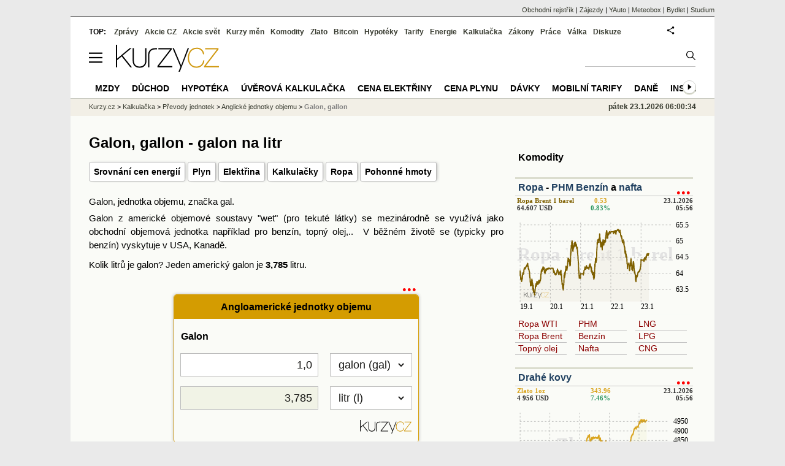

--- FILE ---
content_type: text/html; Charset=windows-1250
request_url: https://www.kurzy.cz/kalkulacka/prevody-galon/
body_size: 26772
content:
<!DOCTYPE html>
<html lang="cs">
	<head>
	<meta http-equiv="X-UA-Compatible" content="IE=edge">

	
	<script>z_start = new Date();mobile_view=false;jsmobil=0;pp_gemius_identifier='B8Lr267ggGjBfYyUHYK5rqQPrfGGnINAvfim9KraN_T.l7';var pp_gemius_use_cmp=true;window['gtag_enable_tcf_support']=true</script>


	<meta charset="windows-1250"><meta http-equiv="content-language" content="cs">
	<title>Galon, gallon – kalkulačka: galon na litr, decilitr na galon a další. | Kurzy.cz</title>
	<meta name="description" content="Převod galonů na litry. Galon z americké objemové soustavy &quot;wet&quot; (pro tekuté látky), galon s imperiální soustavy."><meta property='og:image' content='https://i.fin.cz/news/angloamericke_jednotky_objemu_galon.png' /><meta name="author" content="Kurzy.cz">

	
		<meta name="viewport" content="width=990">
		<script>
	/* <![CDATA[ */
	var a_adv={rs_time:0,rs_timeout:1000,im:function(t){},ram:function(t){},repairIE:function(t){},all:function(t){},get_one:function(t,n){this.runfc("get_one",t,n)},rscript:function(t){},mscript:function(t){},runfc:function(t,n,i,e,o,r,f,s,u,c,m){if("undefined"==typeof a_advs)return 0==this.rs_time&&(this.rs_time=new Date().getTime()),new Date().getTime()-this.rs_time<this.rs_timeout&&"get_one"===t&&setTimeout(this.get_one.bind(this,n,i),100),!1;"get_one"===t&&a_advs.get_one(n,i)}};
	var alia_gSeznamSession
	var alia_adv = {code:'wKalk',mc_msg_top:'10682',mc_msg_bot:'11082',mc_msg_rtb:'11082',AdFormCat:'201',tree_code:'wKalk',flavour:'full',noview:'',lv:'1',nm:'1'};  
	var alia_gAdServer = 'rs.kurzy.cz'; 
	/*var alia_gAdServer = 'www.kurzy.cz';*/ 
	var alia_gAdPosition = 'wKalk';
	var alia_gAdvBulkTemplates  = '______________';
	
		alia_adv.imm = '[base64]'; 
		var alia_gAdvBulkPositions  = '[base64]'; 
		var alia_gAdvPriority = '_doublesky_300adsense_|_250stranka_300adsense_|_|_'
	
	var alia_gCode = 'wKalk';
	var alia_gLV = '1'
	var alia_gAdSpecialPosition = ''   
	
	var alia_gDFP = 1
	
	var alia_gVersion = ''
	var alia_adv_params = {};
	var a_adv_cizadb = false;
	var alia_gPrf = 'prf';
	/* ]]> */
</script>



	

	<script src="//s.fin.cz/l/levelN.asp?flavour=full&lmf=260107" async></script>

	 <link type="text/css" href="https://s.fin.cz/l/lm6.css?v=323" rel="stylesheet" media="all"> 

	
	
	<link rel="alternate" type="application/rss+xml" title="RSS kurzy.cz" href="https://www.kurzy.cz/zpravy/util/forext.dat?type=rss">
    <script defer src="https://s.fin.cz/l/js/all2025.js?lmf=251126b" charset="utf-8"></script>

	
	<script src="//ajax.googleapis.com/ajax/libs/jquery/3.6.0/jquery.min.js"></script>

	<script> var alia_slovnik_page = '1|1|True'</script>
<link media="all" href="https://s.fin.cz/l/css/lm_second.css?v=1"  rel="stylesheet" type="text/css" /><script type="text/javascript" src="https://s.fin.cz/l/js/kalkulacky.js?lmf=20241211" charset="windows-1250"></script><script type="text/javascript" src="https://s.fin.cz/l/js/konstanty.js?lmf=20241211" charset="windows-1250"></script><script src="https://s.fin.cz/l/js/jquery.kurzy.cz.all-2019-slovnik.js?lfm=191218" charset="windows-1250"></script>
	
	<link rel="previewimage" href="https://i.fin.cz/news/angloamericke_jednotky_objemu_galon.png">	
	</head>
	<body>
	
	
	<div id="adv_mobile"><script>a_adv.im('mobile')</script></div>
	
	<div id="ram" class="ecb">
	
		
		
			<div id="adv_ram"><script>a_adv.im('ram')</script></div>
		
		

		<div id="ram_inner" class="ecb">
		<script>a_adv.ram('k')</script>

		
			<div id="contentnew" class="ecb 1">
		

			
				
					<div id="adv_content"><script> a_adv.im('content') </script></div>
				
			

			
			
  

  <style>
  

  </style>

  
	<!-- levy pravy sloupec bez predelu -->
	<div id="main" class="ecb">
	  <div id="leftcolumn" class="ecb">
		
		
		<h1>Galon, gallon - galon na litr</h1>
		
		<div class="menu-page-wrapper" style="display:none">
		<ul class="topmenu2"></ul>  
		</div>
		
		
		<!--lc-->
		<div class="zprtext ecb">
<ul class="topmenu2">
    <li><a href="https://www.kurzy.cz/energie/">Srovnání cen energií</a>
        <ul class="navic">
            <li><a href="https://www.kurzy.cz/komodity/energie/">Ceny energií na burze</a></li>
            <li><a href="https://www.kurzy.cz/komodity/sdileni-elektriny/">Sdílení elektřiny</a></li>
            <li><a href="https://www.kurzy.cz/energie/zdrazeni-energie/">Zdražení energie</a></li>
            <li><a href="https://www.kurzy.cz/komodity/vyroba-energie/">Výroba energie</a></li>
            <li><a href="https://www.kurzy.cz/komodity/spotreba-energie/">Spotřeba energie</a></li></ul></li>
    <li><a href="https://www.kurzy.cz/plyn/">Plyn</a>
        <ul class="navic">
            <li><a href="https://www.kurzy.cz/komodity/plyn/" title="Cena plynu na burze">Burza</a></li>
            <li><a href="https://www.kurzy.cz/komodity/pxe-zemni-plyn-graf-vyvoje-ceny/" title="Cena plynu Burza Praha">PXE</a></li>
            <li><a href="https://www.kurzy.cz/komodity/zemni-plyn-graf-vyvoje-ceny/" title="Cena plynu v USA">USA</a></li>
            <li><a href="https://www.kurzy.cz/komodity/plyn-zasoby/" title="Zásoby plynu">Zásoby</a></li>
            <li><a href="https://www.kurzy.cz/energie/zdrazeni-plynu/">Zdražení plynu</a></li>
            <li><a href="https://www.kurzy.cz/komodity/plynovody/">Plynovody</a></li>
            <li><a href="https://www.kurzy.cz/komodity/plyn-gazprom/" title="Cena dodávek plynu Gasprom">Gasprom</a></li></ul></li>
    <li><a href="https://www.kurzy.cz/elektrina/">Elektřina</a>
        <ul class="navic">
            <li><a href="https://www.kurzy.cz/komodity/cena-elektriny-graf-vyvoje-ceny/">Elektřina na burze</a></li>
            <li><a href="https://www.kurzy.cz/komodity/cena-elektriny-nemecko-graf-vyvoje-ceny/">Německo</a></li>
            <li><a href="https://www.kurzy.cz/energie/elektrina-zdrazeni/">Zdražení elektřiny</a></li>
            <li><a href="https://www.kurzy.cz/komodity/spotreba-elektriny/">Spotřeba</a></li></ul></li>
    <li><a href="https://www.kurzy.cz/energie/kalkulacky/">Kalkulačky</a>
        <ul class="navic">
            <li><a href="https://www.kurzy.cz/energie/usporny-tarif-kalkulacka/">Příspěvek</a></li>
            <li><a href="https://www.kurzy.cz/energie/zdrazeni-energie-kalkulacka/">Zdražení</a></li>
            <li><a href="https://www.kurzy.cz/energie/energie-hdp-cr/">Krize</a></li>
            <li><a href="https://www.kurzy.cz/komodity/mwh-kwh/">Převody</a></li></ul></li>
    <li><a href="https://www.kurzy.cz/komodity/ropa/">Ropa</a>
        <ul class="navic">
            <li><a href="https://www.kurzy.cz/komodity/vodik/">Vodík</a></li>
            <li><a href="https://www.kurzy.cz/komodity/spotreba-ropy/">Spotřeba ropy</a></li></ul></li><!--    <li>
        <li>
            <li>
                <li>
                    <li>
                        <li><a href="https://www.kurzy.cz/komodity/uhli/">Uhlí</a></li>-->
                        <li><a href="https://www.kurzy.cz/komodity/phm/">Pohonné hmoty</a>
                            <ul class="navic">
                                <li><a href="https://www.kurzy.cz/komodity/benzin/">Benzín</a></li>
                                <li><a href="https://www.kurzy.cz/komodity/nafta/">Nafta</a></li></ul></li></ul>
<p></p>
<div>
    Galon, jednotka objemu, značka gal. 
    <br />
    <p>Galon z americké objemové soustavy &quot;wet&quot; (pro tekuté látky) se mezinárodně se využívá jako obchodní objemová jednotka například pro benzín, topný olej,..&nbsp; V běžném životě se (typicky pro benzín) vyskytuje v USA, Kanadě.</p>
    <p>
        Kolik litrů je galon? Jeden americký galon je 
<b>        3,785</b> litru.
        <br /></p>
    <p>
        &nbsp;
        <br /></p>
    <div style="width: 400px; margin: 0px auto;">
        <style type='text/css'> </style><div data-adv='no' class='kurzycalc' data-thumb='1' id='prevody_jednotek_galonu' title=' Angloamerické jednotky objemu'><div style='grid-template-columns: minmax(7.2em,auto) minmax(7.2em,auto)'>  <div class='kc_head' style='grid-column: span 2;'><label> Angloamerické jednotky objemu</label></div> <div class='kc_bold'><label>Galon</label></div> <div></div> <div class='kc_live'><input id='cA3' value='1,0' style='' format='# ##0.0##'></div> <div><select id='cB3' value='galon (gal)'  style='' format='General'><option value='litr (l)'>litr (l)<option value='decilitr (dl)'>decilitr (dl)<option value='galon (gal)' selected='1'>galon (gal)</select></div> <div><input id='cA4' value='3,785' readonly='1' disabled='1' style='' format='# ##0.0##'></div> <div><select id='cB4' value='litr (l)'  style='' format='General'><option value='litr (l)' selected='1'>litr (l)<option value='decilitr (dl)'>decilitr (dl)<option value='galon (gal)'>galon (gal)</select></div> <div class='kc_section' style='grid-column: span 2;display:none;'><label></label></div> <div class='kc_bold' style='display:none;'><label>Barel</label></div> <div style='display:none;'></div> <div class='kc_live' style='display:none;'><input id='cA7' value='1,0' style='' format='# ##0.0##'></div> <div style='display:none;'><select id='cB7' value='barel (bl)'  style='' format='General'><option value='barel (bl)' selected='1'>barel (bl)<option value='litr (l)'>litr (l)<option value='hektolitr (he)'>hektolitr (he)</select></div> <div style='display:none;'><input id='cA8' value='158,987' readonly='1' disabled='1' style='' format='# ##0.0##'></div> <div style='display:none;'><select id='cB8' value='litr (l)'  style='' format='General'><option value='barel (bl)'>barel (bl)<option value='litr (l)' selected='1'>litr (l)<option value='hektolitr (he)'>hektolitr (he)</select></div> <div class='kc_section' style='grid-column: span 2;display:none;'><label></label></div> <div class='kc_bold' style='display:none;'><label>Bušl</label></div> <div style='display:none;'></div> <div class='kc_live' style='display:none;'><input id='cA11' value='1,0' style='' format='# ##0.0##'></div> <div style='display:none;'><select id='cB11' value='bušl (bsh)'  style='' format='General'><option value='bušl (bsh)' selected='1'>bušl (bsh)<option value='litr (l)'>litr (l)<option value='hektolitr (he)'>hektolitr (he)</select></div> <div style='display:none;'><input id='cA12' value='0,352' readonly='1' disabled='1' style='' format='# ##0.0##'></div> <div style='display:none;'><select id='cB12' value='hektolitr (he)'  style='' format='General'><option value='bušl (bsh)'>bušl (bsh)<option value='litr (l)'>litr (l)<option value='hektolitr (he)' selected='1'>hektolitr (he)</select></div> </div></div><script src='https://data.kurzy.cz/kalkulacka/prevody_jednotek_galonu.js?240208165350'></script>
        <br /></div>
    <div class="vice">
        <p><a href="https://www.kurzy.cz/kalkulacka/anglicke-jednotky-objemu/">&nbsp;</a></p>
        <p><a href="https://www.kurzy.cz/kalkulacka/anglicke-jednotky-objemu/">Podrobněji o angloamerických jednotkách objemu</a>
            <br /></p></div>
</div>
<div>
    <br />
</div>
<div>
    <p>Pozn. galon existuje i v imperiální soustavě, ten již aktuálně není příliš používán.&nbsp; </p>
    <p>galon (imperiální) = 4,55 l
    </p>
    <p>&nbsp;</p>
    <p></p>
    <div class="resrow">
        <div class="rescol respadr">
            <h2><a href="https://www.kurzy.cz/komodity/benzin-rbob-graf-vyvoje-ceny/">Benzín RBOB cena</a></h2>
            <p><a href="https://www.kurzy.cz/komodity/benzin-rbob-graf-vyvoje-ceny/">
                    <img loading="lazy" src="https://g.kurzy.cz/graf-komodita/benzin-rbob-usd-300-250-1rok.svg" alt="Benzín RBOB - aktuální cena" style="width: 100%; aspect-ratio: 300 / 250; height: auto;" /></a></p>
            <br /></div>
        <div class="rescol respadl">
            <h2><a href="https://www.kurzy.cz/komodity/topny-olej-graf-vyvoje-ceny/">Topný olej cena</a></h2>
            <p><a href="https://www.kurzy.cz/komodity/topny-olej-graf-vyvoje-ceny/">
                    <img loading="lazy" src="https://g.kurzy.cz/graf-komodita/topny-olej-usd-300-250-1rok.svg" alt="Topný olej" style="width: 100%; aspect-ratio: 300 / 250; height: auto;" /></a></p>
            <br /></div></div>
    <p><div id="zpravy">
<div class="hlavni_zprava ecb">
<div class="nadpis"><a href="https://zpravy.kurzy.cz/749750-ceny-benzinu-v-usa-klesly-na-rocni-minimum-pod-2-2-usd-za-galon/" class="ecb" onclick="click_stat('hlzpr-749750-2-1', alia_gCode)" title="Ceny benzínu v USA klesly na roční minimum pod 2,2 USD za galon">Ceny benzínu v USA klesly na roční minimum pod 2,2 USD za galon</a></div>
<div class="other"><a href="https://zpravy.kurzy.cz/749750-ceny-benzinu-v-usa-klesly-na-rocni-minimum-pod-2-2-usd-za-galon/" onclick="click_stat('hlzpr-749750-1-1', alia_gCode)"><img loading="lazy" class="image" src="https://i.fin.cz/zpravy/obrazky/50/749750/benzinka-2_w120h90.png" align="left" alt="Ilustrační foto."></a><span class="autor-datum">22.11.2023   
														<a class="odkaz" href="https://zpravy.kurzy.cz/komodity/" title="Více zpráv z rubriky Komodity" onclick="click_stat('hlzpr-749750-4-1', alia_gCode)">Komodity</a></span><div class="text ecb"><a href="https://zpravy.kurzy.cz/749750-ceny-benzinu-v-usa-klesly-na-rocni-minimum-pod-2-2-usd-za-galon/" class="ecb" onclick="click_stat('hlzpr-749750-3-1', alia_gCode)" title="Ceny benzínu v USA klesly na roční minimum pod 2,2 USD za galon">Ceny benzínových futures kontraktů v USA dnes klesly na úroveň ročního minima pod úrovní 2,2 USD za galon. Hlavním důvodem je pokles cen ropy vyvolaný odkladem původně plánované schůzky skupiny OPEC+ a 4 dny až na 30. ...</a></div>
</div>
</div>
<div class="hlavni_zprava ecb">
<div class="nadpis"><a href="https://zpravy.kurzy.cz/740671-neni-galon-jako-galon-a-neni-pinta-jako-pinta/" class="ecb" onclick="click_stat('hlzpr-740671-2-2', alia_gCode)" title="Není galon jako galon a není pinta jako pinta...">Není galon jako galon a není pinta jako pinta...</a></div>
<div class="other"><a href="https://zpravy.kurzy.cz/740671-neni-galon-jako-galon-a-neni-pinta-jako-pinta/" onclick="click_stat('hlzpr-740671-1-2', alia_gCode)"><img loading="lazy" class="image" src="https://i.fin.cz/zpravy/obrazky/71/740671/angloamericke_jednotky_objemu3_w120h90.png" align="left" alt="Kalkulačka Angloamerických převodů jednotek objemu."></a><span class="autor-datum">14.10.2023   
														<a class="odkaz" href="https://zpravy.kurzy.cz/osobni-finance/" title="Více zpráv z rubriky Osobní finance" onclick="click_stat('hlzpr-740671-4-2', alia_gCode)">Osobní finance</a></span><div class="text ecb"><a href="https://zpravy.kurzy.cz/740671-neni-galon-jako-galon-a-neni-pinta-jako-pinta/" class="ecb" onclick="click_stat('hlzpr-740671-3-2', alia_gCode)" title="Není galon jako galon a není pinta jako pinta...">Imperiálními/Angloamerickými jednotkami objemu je to poměrně komplikované, jelikož existuje více objemových soustav, a tak můžeme říct, že není galon jako galon. Pojďme si tyto nejasnosti trochu rozmotat a zjistit, jak ...</a></div>
</div>
</div>
<div id="adv_nativni"><script> a_adv.im('nativni') </script></div>
<div id="adv_nativni2"><script> a_adv.im('nativni2') </script></div>
<div class="hlavni_zprava ecb">
<div class="nadpis"><a href="https://zpravy.kurzy.cz/713217-je-to-odlesnovani-je-to-niceni-zivotniho-prostredi-jak-tedy-muzete-byt-ekologem-kdyz-se-zivite/" class="ecb" onclick="click_stat('hlzpr-713217-2-3', alia_gCode)" title="Je to odlesňování, je to ničení životního prostředí. Jak tedy můžete být ekologem, když se živíte masem?">Je to odlesňování, je to ničení životního prostředí. Jak tedy můžete být ekologem, když se živíte masem?</a></div>
<div class="other"><a href="https://zpravy.kurzy.cz/713217-je-to-odlesnovani-je-to-niceni-zivotniho-prostredi-jak-tedy-muzete-byt-ekologem-kdyz-se-zivite/" onclick="click_stat('hlzpr-713217-1-3', alia_gCode)"><img loading="lazy" class="image" src="https://i.fin.cz/zpravy/obrazky/17/713217/9929B502-3B06-4FD0-9FDE-2CA23A3C4EC1_w120h90.JPG" align="left" alt="Ilustrační foto."></a><span class="autor-datum">04.05.2023   
														<a class="odkaz" href="https://zpravy.kurzy.cz/zdravi/" title="Více zpráv z rubriky Zdraví" onclick="click_stat('hlzpr-713217-4-3', alia_gCode)">Zdraví</a></span><div class="text ecb"><a href="https://zpravy.kurzy.cz/713217-je-to-odlesnovani-je-to-niceni-zivotniho-prostredi-jak-tedy-muzete-byt-ekologem-kdyz-se-zivite/" class="ecb" onclick="click_stat('hlzpr-713217-3-3', alia_gCode)" title="Je to odlesňování, je to ničení životního prostředí. Jak tedy můžete být ekologem, když se živíte masem?">„Je to vyčerpávání zdrojů, já jako vegan potřebuji 10.000 galonů vody za rok, abych si vypěstoval jídlo. Masožravec potřebuje 320.000 tisíc galonů. Takže na 1 masožravce p řipadá 32 nakrmených jako já. Je to odlesňování ...</a></div>
</div>
</div>
<div class="hlavni_zprava ecb">
<div class="nadpis"><a href="https://zpravy.kurzy.cz/658335-biden-chce-pozadat-kongres-o-docasne-zruseni-federalni-dane-z-phm-na-nulu/" class="ecb" onclick="click_stat('hlzpr-658335-2-4', alia_gCode)" title="Biden chce požádat Kongres o dočasné zrušení federální daně z PHM na nulu">Biden chce požádat Kongres o dočasné zrušení federální daně z PHM na nulu</a></div>
<div class="other"><a href="https://zpravy.kurzy.cz/658335-biden-chce-pozadat-kongres-o-docasne-zruseni-federalni-dane-z-phm-na-nulu/" onclick="click_stat('hlzpr-658335-1-4', alia_gCode)"><img loading="lazy" class="image" src="https://i.fin.cz/zpravy/obrazky/35/658335-biden-chce-pozadat-kongres-o-docasne-zruseni-federalni-dane-z-phm-na-nulu/phm_big_w120h90.jpg" align="left" alt="Ilustrační foto."></a><span class="autor-datum">22.06.2022   
														<a class="odkaz" href="https://zpravy.kurzy.cz/komodity/" title="Více zpráv z rubriky Komodity" onclick="click_stat('hlzpr-658335-4-4', alia_gCode)">Komodity</a></span><div class="text ecb"><a href="https://zpravy.kurzy.cz/658335-biden-chce-pozadat-kongres-o-docasne-zruseni-federalni-dane-z-phm-na-nulu/" class="ecb" onclick="click_stat('hlzpr-658335-3-4', alia_gCode)" title="Biden chce požádat Kongres o dočasné zrušení federální daně z PHM na nulu">Americký prezident Joe Biden se podle tisku chystá kvůli vysokým cenám PHM požádat americký Kongres o dočasné zrušení federální daně z nich na nulu. Zrušení daně, která aktuálně činí 18,4 centu na galon, by mělo být na ...</a></div>
</div>
</div>
<div class="hlavni_zprava ecb">
<div class="nadpis"><a href="https://zpravy.kurzy.cz/656373-us-prumerna-cena-benzinu-stoupla-na-4-97-usd-za-galon/" class="ecb" onclick="click_stat('hlzpr-656373-2-5', alia_gCode)" title="US - průměrná cena benzínu stoupla na 4,97 USD za galon">US - průměrná cena benzínu stoupla na 4,97 USD za galon</a></div>
<div class="other"><a href="https://zpravy.kurzy.cz/656373-us-prumerna-cena-benzinu-stoupla-na-4-97-usd-za-galon/" onclick="click_stat('hlzpr-656373-1-5', alia_gCode)"><img loading="lazy" class="image" src="https://i.fin.cz/zpravy/obrazky/73/656373-us-prumerna-cena-benzinu-stoupla-na-4-97-usd-za-galon/benzin_w120h90.jpg" align="left" alt="benzín pohonné hmoty ropa"></a><span class="autor-datum">10.06.2022   
														<a class="odkaz" href="https://zpravy.kurzy.cz/komodity/" title="Více zpráv z rubriky Komodity" onclick="click_stat('hlzpr-656373-4-5', alia_gCode)">Komodity</a></span><div class="text ecb"><a href="https://zpravy.kurzy.cz/656373-us-prumerna-cena-benzinu-stoupla-na-4-97-usd-za-galon/" class="ecb" onclick="click_stat('hlzpr-656373-3-5', alia_gCode)" title="US - průměrná cena benzínu stoupla na 4,97 USD za galon">Průměrná cena benzínu u amerických pump v uplynulém týdnu (do tohoto čtvrtka) dosáhla na celonárodní úrovni 4,97 USD za galon, což představuje zvýšení o 65 centů za poslední měsíc. ...</a></div>
</div>
</div><div class="rubrika"><div class="zpravy ecb rowcln"><span class="datum cola">06.10.2021</span><span class="colb"> <a href="https://zpravy.kurzy.cz/612869-prumerna-cena-benzinu-v-usa-je-3-22-usd-za-galon--je-nejvyssi-od-rijna-2014/" onclick="click_stat('stream-612869-2-1', alia_gCode)" title="Průměrná cena benzínu v USA je 3,22 USD za galon = je nejvyšší od října 2014">Průměrná cena benzínu v USA je 3,22 USD za galon = je nejvyšší od října 2014</a> <span class="autor">(Kurzy.cz)</span> <span class="rubrika_klik"><a href="https://zpravy.kurzy.cz/komodity/" title="Více zpráv z rubriky Komodity" onclick="click_stat('stream-612869-4-1', alia_gCode)">Komodity</a></span></span></div>
<div class="zpravy ecb rowcln"><span class="datum cola">09.09.2021</span><span class="colb"> <a href="https://zpravy.kurzy.cz/608806-prevody-jednotek-prevod-cm3-na-m3-nebo-na-litry-kolik-litru-je-galon-jak-dlouhy-je-1-palec/" onclick="click_stat('stream-608806-2-2', alia_gCode)" title="Převody jednotek: převod cm3 na m3 nebo na litry, kolik litrů je galon, jak dlouhý je 1 palec, kolik váží unce">Převody jednotek: převod cm3 na m3 nebo na litry, kolik litrů je galon, jak dlouhý j...</a> <span class="autor">(Kurzy.cz)</span> <span class="rubrika_klik"><a href="https://zpravy.kurzy.cz/osobni-finance/" title="Více zpráv z rubriky Osobní finance" onclick="click_stat('stream-608806-4-2', alia_gCode)">Osobní finance</a></span></span></div>
<div class="zpravy ecb rowcln"><span class="datum cola">04.09.2018</span><span class="colb"> <a href="https://zpravy.kurzy.cz/465683-kilduff-cena-wti-ropy-muze-snadno-a-brzy-stoupnout-nad-90-usd-za-barel-hlavne-kvuli-iranu/" onclick="click_stat('stream-465683-2-3', alia_gCode)" title="Kilduff: Cena WTI ropy může snadno a brzy stoupnout nad 90 USD za barel. Hlavně kvůli Íránu">Kilduff: Cena WTI ropy může snadno a brzy stoupnout nad 90 USD za barel. Hlavně kvůl...</a> <span class="autor">(Kurzy.cz)</span> <span class="rubrika_klik"><a href="https://zpravy.kurzy.cz/komodity/" title="Více zpráv z rubriky Komodity" onclick="click_stat('stream-465683-4-3', alia_gCode)">Komodity</a></span></span></div>
<div class="zpravy ecb rowcln"><span class="datum cola">15.08.2017</span><span class="colb"> <a href="https://zpravy.kurzy.cz/429311-eia-cena-benzinu-v-cervenci-poklesla-o-5-centu-na-2-3-usd-za-galon/" onclick="click_stat('stream-429311-2-4', alia_gCode)" title="EIA: Cena benzínu v červenci poklesla o 5 centů na 2,3 USD za galon">EIA: Cena benzínu v červenci poklesla o 5 centů na 2,3 USD za galon</a> <span class="autor">(Kurzy.cz)</span> <span class="rubrika_klik"><a href="https://zpravy.kurzy.cz/komodity/" title="Více zpráv z rubriky Komodity" onclick="click_stat('stream-429311-4-4', alia_gCode)">Komodity</a></span></span></div>
<div class="zpravy ecb rowcln"><span class="datum cola">28.06.2017</span><span class="colb"> <a href="https://zpravy.kurzy.cz/425830-usa-benzin-na-zacatku-prazdnin-za-2-21-usd-za-galon--nejnize-od-r-2005/" onclick="click_stat('stream-425830-2-5', alia_gCode)" title="USA: Benzín na začátku prázdnin za 2,21 USD za galon = nejníže od r. 2005">USA: Benzín na začátku prázdnin za 2,21 USD za galon = nejníže od r. 2005</a> <span class="autor">(Kurzy.cz)</span> <span class="rubrika_klik"><a href="https://zpravy.kurzy.cz/investice/" title="Více zpráv z rubriky Investice" onclick="click_stat('stream-425830-4-5', alia_gCode)">Investice</a></span></span></div>
<div class="zpravy ecb rowcln"><span class="datum cola">12.02.2016</span><span class="colb"> <a href="https://zpravy.kurzy.cz/394887-proc-benzin-v-usa-nepoklesne-pod-hranici-1-usd-a-proc-to-nezachrani-ropny-trh/" onclick="click_stat('stream-394887-2-6', alia_gCode)" title="Proč benzín v USA nepoklesne pod hranici 1 USD? A proč to nezachrání ropný trh?">Proč benzín v USA nepoklesne pod hranici 1 USD? A proč to nezachrání ropný trh?</a> <span class="autor">(Kurzy.cz)</span> <span class="rubrika_klik"><a href="https://zpravy.kurzy.cz/komodity/" title="Více zpráv z rubriky Komodity" onclick="click_stat('stream-394887-4-6', alia_gCode)">Komodity</a></span></span></div>
<div class="zpravy ecb rowcln"><span class="datum cola">12.01.2015</span><span class="colb"> <a href="https://zpravy.kurzy.cz/375426-benzin-v-usa-na-2-2-usd-za-galon-je-nejnize-od-dubna-2009/" onclick="click_stat('stream-375426-2-7', alia_gCode)" title="Benzín v USA na 2,2 USD za galon je nejníže od dubna 2009">Benzín v USA na 2,2 USD za galon je nejníže od dubna 2009</a> <span class="autor">(Kurzy.cz)</span> <span class="rubrika_klik"><a href="https://zpravy.kurzy.cz/komodity/" title="Více zpráv z rubriky Komodity" onclick="click_stat('stream-375426-4-7', alia_gCode)">Komodity</a></span></span></div>
<div class="zpravy ecb rowcln"><span class="datum cola">06.12.2014</span><span class="colb"> <a href="https://zpravy.kurzy.cz/374310-benzin-v-usa-se-dal-poridit-uz-pod-2-usd-za-galon/" onclick="click_stat('stream-374310-2-8', alia_gCode)" title="Benzín v USA se dal pořídit už pod 2 USD za galon !!!">Benzín v USA se dal pořídit už pod 2 USD za galon !!!</a> <span class="autor">(Kurzy.cz)</span> <span class="rubrika_klik"><a href="https://zpravy.kurzy.cz/komodity/" title="Více zpráv z rubriky Komodity" onclick="click_stat('stream-374310-4-8', alia_gCode)">Komodity</a></span></span></div>
<div class="zpravy ecb rowcln"><span class="datum cola">04.08.2014</span><span class="colb"> <a href="https://zpravy.kurzy.cz/369586-v-libyi-po-raketovem-utoku-stale-hori-obrovske-zasobniky-phm/" onclick="click_stat('stream-369586-2-9', alia_gCode)" title="V Libyi po raketovém útoku stále hoří obrovské zásobníky PHM">V Libyi po raketovém útoku stále hoří obrovské zásobníky PHM</a> <span class="autor">(Colosseum a.s.)</span> <span class="rubrika_klik"><a href="https://zpravy.kurzy.cz/komodity/" title="Více zpráv z rubriky Komodity" onclick="click_stat('stream-369586-4-9', alia_gCode)">Komodity</a></span></span></div>
<div class="zpravy ecb rowcln"><span class="datum cola">14.06.2013</span><span class="colb"> <a href="https://zpravy.kurzy.cz/353028-benzin-v-usa-zdrazuje-diky-lepsici-se-ekonomice/" onclick="click_stat('stream-353028-2-10', alia_gCode)" title="Benzín v USA zdražuje díky lepšící se ekonomice">Benzín v USA zdražuje díky lepšící se ekonomice</a> <span class="autor">(Colosseum a.s.)</span> <span class="rubrika_klik"><a href="https://zpravy.kurzy.cz/komodity/" title="Více zpráv z rubriky Komodity" onclick="click_stat('stream-353028-4-10', alia_gCode)">Komodity</a></span></span></div>
<p class="dalsi"><a title="Další zprávy k tématu Galon, gallon – kalkulačka: galon na litr, decilitr na galon a další." href="https://zpravy.kurzy.cz/seznam/1527073-galon-gallon-kalkulacka-galon-na-litr-decilitr-na-galon-a-dalsi/?RF=15&amp;RC=20" style="white-space:normal">
						Další zprávy k tématu "Galon, gallon – kalkulačka: galon na litr, decilitr na galon a další."
					</a><script>
						try {a_advs.stat('se, vypis_rc = "", https://zpravy.kurzy.cz/seznam/1527073-galon-gallon-kalkulacka-galon-na-litr-decilitr-na-galon-a-dalsi/, RF=15&RC=20')}
						catch(e) {}
					</script></p></div></div>

</p>
</div>
<br />
<div id="zprtext"><h2>Kalkulačky a výpočty - zprávy a novinky
</h2>
<div id="zpravy">
<div class="hlavni_zprava ecb">
<div class="nadpis"><a href="https://zpravy.kurzy.cz/845448-smenny-kurz-czk-eur-pro-vypocet-dotaci-v-roce-2026/" class="ecb" onclick="click_stat('hlzpr-845448-2-1', alia_gCode)" title="Směnný kurz CZK/EUR pro výpočet dotací v roce 2026">Směnný kurz CZK/EUR pro výpočet dotací v roce 2026</a></div>
<div class="other"><a href="https://zpravy.kurzy.cz/845448-smenny-kurz-czk-eur-pro-vypocet-dotaci-v-roce-2026/" onclick="click_stat('hlzpr-845448-1-1', alia_gCode)"><img loading="lazy" class="image" src="https://i.fin.cz/zpravy/obrazky/48/845448/logo-eagri-png_w120h90.png" align="left" alt="Ilustrační foto."></a><span class="autor-datum">St 00:00   
														<a class="odkaz" href="https://zpravy.kurzy.cz/zemedelstvi/" title="Více zpráv z rubriky Zemědělství" onclick="click_stat('hlzpr-845448-4-1', alia_gCode)">Zemědělství</a></span><div class="text ecb"><a href="https://zpravy.kurzy.cz/845448-smenny-kurz-czk-eur-pro-vypocet-dotaci-v-roce-2026/" class="ecb" onclick="click_stat('hlzpr-845448-3-1', alia_gCode)" title="Směnný kurz CZK/EUR pro výpočet dotací v roce 2026">Směnný kurz pro rok 2026, kterým se budou přepočítávat sazby dotací v rámci vybraných intervencí Strategického plánu SZP a některých opatření Programu rozvoje venkova. ...</a></div>
</div>
</div>
<div class="hlavni_zprava ecb">
<div class="nadpis"><a href="https://zpravy.kurzy.cz/843971-superdavka-2026-kolik-stat-uzna-na-najem-nova-vyse-normativniho-najemneho-pro-2026/" class="ecb" onclick="click_stat('hlzpr-843971-2-2', alia_gCode)" title="Superdávka 2026 - kolik stát uzná na nájem: nová výše normativního nájemného pro 2026">Superdávka 2026 - kolik stát uzná na nájem: nová výše normativního nájemného pro 2026</a></div>
<div class="other"><a href="https://zpravy.kurzy.cz/843971-superdavka-2026-kolik-stat-uzna-na-najem-nova-vyse-normativniho-najemneho-pro-2026/" onclick="click_stat('hlzpr-843971-1-2', alia_gCode)"><img loading="lazy" class="image" src="https://i.fin.cz/zpravy/obrazky/71/843971/kitchen-416_w120h90.jpg" align="left" alt="Normativní nájemné 2026"></a><span class="autor-datum">16.01.2026   
														<a class="odkaz" href="https://zpravy.kurzy.cz/davky-prispevky/" title="Více zpráv z rubriky Dávky a příspěvky" onclick="click_stat('hlzpr-843971-4-2', alia_gCode)">Dávky a příspěvky</a></span><div class="text ecb"><a href="https://zpravy.kurzy.cz/843971-superdavka-2026-kolik-stat-uzna-na-najem-nova-vyse-normativniho-najemneho-pro-2026/" class="ecb" onclick="click_stat('hlzpr-843971-3-2', alia_gCode)" title="Superdávka 2026 - kolik stát uzná na nájem: nová výše normativního nájemného pro 2026">Od 1. ledna 2026 se zvyšuje normativní nájemné, které stát používá při výpočtu superdávky na bydlení, takže uzná vyšší náklady na nájem. To může některým domácnostem nově otevřít nárok. Které žádosti se budou počítat s ...</a></div>
</div>
</div>
<div id="adv_nativni"><script> a_adv.im('nativni') </script></div>
<div id="adv_nativni2"><script> a_adv.im('nativni2') </script></div>
<div class="hlavni_zprava ecb">
<div class="nadpis"><a href="https://zpravy.kurzy.cz/842436-kolik-dostanete-v-roce-2026-v-prvnich-14-dnech-nemoci-kalkulacka-a-informace/" class="ecb" onclick="click_stat('hlzpr-842436-2-3', alia_gCode)" title="Kolik dostanete v roce 2026 v prvních 14 dnech nemoci? Kalkulačka a informace">Kolik dostanete v roce 2026 v prvních 14 dnech nemoci? Kalkulačka a informace</a></div>
<div class="other"><a href="https://zpravy.kurzy.cz/842436-kolik-dostanete-v-roce-2026-v-prvnich-14-dnech-nemoci-kalkulacka-a-informace/" onclick="click_stat('hlzpr-842436-1-3', alia_gCode)"><img loading="lazy" class="image" src="https://i.fin.cz/zpravy/obrazky/36/842436/thermometer-6554397_1280_w120h90.jpg" align="left" alt="Náhrada za nemoc 2026"></a><span class="autor-datum">15.01.2026   
														<a class="odkaz" href="https://zpravy.kurzy.cz/prace/" title="Více zpráv z rubriky Práce" onclick="click_stat('hlzpr-842436-4-3', alia_gCode)">Práce</a></span><div class="text ecb"><a href="https://zpravy.kurzy.cz/842436-kolik-dostanete-v-roce-2026-v-prvnich-14-dnech-nemoci-kalkulacka-a-informace/" class="ecb" onclick="click_stat('hlzpr-842436-3-3', alia_gCode)" title="Kolik dostanete v roce 2026 v prvních 14 dnech nemoci? Kalkulačka a informace">Pro výpočet náhrady mzdy za nemoc se v roce 2026 zvyšují redukční hranice, nemoc se i nadále hlásí na e-neschopence. Náhradu za nemoc platí zaměstnavatel v prvních 14 dnech nemoci. ...</a></div>
</div>
</div>
<div class="hlavni_zprava ecb">
<div class="nadpis"><a href="https://zpravy.kurzy.cz/843814-kolik-opravdu-vydela-investicni-byt-vypocet-navratnosti-krok-za-krokem/" class="ecb" onclick="click_stat('hlzpr-843814-2-4', alia_gCode)" title="Kolik opravdu vydělá investiční byt? Výpočet návratnosti krok za krokem">Kolik opravdu vydělá investiční byt? Výpočet návratnosti krok za krokem</a></div>
<div class="other"><a href="https://zpravy.kurzy.cz/843814-kolik-opravdu-vydela-investicni-byt-vypocet-navratnosti-krok-za-krokem/" onclick="click_stat('hlzpr-843814-1-4', alia_gCode)"><img loading="lazy" class="image" src="https://i.fin.cz/zpravy/obrazky/14/843814/hyponamiru_hypoteka_bydleni_reality_w120h90.jpg" align="left" alt="Ilustrační foto."></a><span class="autor-datum">13.01.2026   
														<a class="odkaz" href="https://zpravy.kurzy.cz/reality/" title="Více zpráv z rubriky Reality" onclick="click_stat('hlzpr-843814-4-4', alia_gCode)">Reality</a></span><div class="text ecb"><a href="https://zpravy.kurzy.cz/843814-kolik-opravdu-vydela-investicni-byt-vypocet-navratnosti-krok-za-krokem/" class="ecb" onclick="click_stat('hlzpr-843814-3-4', alia_gCode)" title="Kolik opravdu vydělá investiční byt? Výpočet návratnosti krok za krokem">Nemovitosti si dnes lidé nepořizují jen pro vlastní bydlení, ale čím dál častěji také jako alternativní formu investice. Majitelé těží nejen z pravidelného příjmu z nájmu, ale i z dlouhodobého růstu tržní hodnoty bytu. ...</a></div>
</div>
</div>
<div class="hlavni_zprava ecb">
<div class="nadpis"><a href="https://zpravy.kurzy.cz/841821-cista-mzda-v-roce-2026-vyse-odvodu-a-vypocet/" class="ecb" onclick="click_stat('hlzpr-841821-2-5', alia_gCode)" title="Čistá mzda v roce 2026 - výše odvodů a výpočet">Čistá mzda v roce 2026 - výše odvodů a výpočet</a></div>
<div class="other"><a href="https://zpravy.kurzy.cz/841821-cista-mzda-v-roce-2026-vyse-odvodu-a-vypocet/" onclick="click_stat('hlzpr-841821-1-5', alia_gCode)"><img loading="lazy" class="image" src="https://i.fin.cz/zpravy/obrazky/21/841821/minimalni-mzda-2026_w120h90.jpg" align="left" alt="Čistá mzda 2026"></a><span class="autor-datum">05.01.2026   
														<a class="odkaz" href="https://zpravy.kurzy.cz/prace/" title="Více zpráv z rubriky Práce" onclick="click_stat('hlzpr-841821-4-5', alia_gCode)">Práce</a></span><div class="text ecb"><a href="https://zpravy.kurzy.cz/841821-cista-mzda-v-roce-2026-vyse-odvodu-a-vypocet/" class="ecb" onclick="click_stat('hlzpr-841821-3-5', alia_gCode)" title="Čistá mzda v roce 2026 - výše odvodů a výpočet">Čistá mzda a její výpočet se od roku 2025 neliší. Daň z příjmů zůstává stejná a to v základní výši 15 % až do částky 146 901 Kč měsíčně. Nad tuto hranicí se poté daň z příjmů zvyšuje na 23 %. ...</a></div>
</div>
</div>
<div class="hlavni_zprava ecb">
<div class="nadpis"><a href="https://zpravy.kurzy.cz/842437-silnicni-dan-za-rok-2025-a-priznani-nezapomente-dolozit-do-31-ledna-2026/" class="ecb" onclick="click_stat('hlzpr-842437-2-6', alia_gCode)" title="Silniční daň za rok 2025 a přiznání - nezapomeňte doložit do 31. ledna 2026">Silniční daň za rok 2025 a přiznání - nezapomeňte doložit do 31. ledna 2026</a></div>
<div class="other"><a href="https://zpravy.kurzy.cz/842437-silnicni-dan-za-rok-2025-a-priznani-nezapomente-dolozit-do-31-ledna-2026/" onclick="click_stat('hlzpr-842437-1-6', alia_gCode)"><img loading="lazy" class="image" src="https://i.fin.cz/zpravy/obrazky/37/842437/classic-pickup-4215684_1280_w120h90.jpg" align="left" alt="Silniční daň za 2025"></a><span class="autor-datum">02.01.2026   
														<a class="odkaz" href="https://zpravy.kurzy.cz/dane-a-ucetnictvi/" title="Více zpráv z rubriky Daně a účetnictví" onclick="click_stat('hlzpr-842437-4-6', alia_gCode)">Daně a účetnictví</a></span><div class="text ecb"><a href="https://zpravy.kurzy.cz/842437-silnicni-dan-za-rok-2025-a-priznani-nezapomente-dolozit-do-31-ledna-2026/" class="ecb" onclick="click_stat('hlzpr-842437-3-6', alia_gCode)" title="Silniční daň za rok 2025 a přiznání - nezapomeňte doložit do 31. ledna 2026">Silniční daň za rok 2025 se opět platí jednorázově a to do 31.1.2026. Platí se za vozidla kategorie N2 a N3 a jejich přípojná vozidla typu O3 a O4. Kalkulačka silniční daně. ...</a></div>
</div>
</div>
<div class="hlavni_zprava ecb">
<div class="nadpis"><a href="https://zpravy.kurzy.cz/842410-konvergence-ceskeho-hdp-na-hlavu-v-parite-kupni-sily-k-prumeru-eurozony-od-roku-2020-prakticky/" class="ecb" onclick="click_stat('hlzpr-842410-2-7', alia_gCode)" title="Konvergence českého HDP na hlavu v paritě kupní síly k průměru eurozóny od roku 2020 prakticky neprobíhala. Cenová hladina českého HDP se v roce 2024 od průměru eurozóny vzdálila">Konvergence českého HDP na hlavu v paritě kupní síly k průměru eurozóny od roku 2020 prakticky neprobíhala. Cenová hladina českého HDP se v roce 2024 od průměru eurozóny vzdálila</a></div>
<div class="other"><a href="https://zpravy.kurzy.cz/842410-konvergence-ceskeho-hdp-na-hlavu-v-parite-kupni-sily-k-prumeru-eurozony-od-roku-2020-prakticky/" onclick="click_stat('hlzpr-842410-1-7', alia_gCode)"><img loading="lazy" class="image" src="https://i.fin.cz/zpravy/obrazky/10/842410/oa-UQ46B7Vqr6HFtouC0pw==_w120h90.png" align="left" alt="Ilustrační foto."></a><span class="autor-datum">31.12.2025   
														<a class="odkaz" href="https://zpravy.kurzy.cz/makroekonomika/" title="Více zpráv z rubriky Makroekonomika" onclick="click_stat('hlzpr-842410-4-7', alia_gCode)">Makroekonomika</a></span><div class="text ecb"><a href="https://zpravy.kurzy.cz/842410-konvergence-ceskeho-hdp-na-hlavu-v-parite-kupni-sily-k-prumeru-eurozony-od-roku-2020-prakticky/" class="ecb" onclick="click_stat('hlzpr-842410-3-7', alia_gCode)" title="Konvergence českého HDP na hlavu v paritě kupní síly k průměru eurozóny od roku 2020 prakticky neprobíhala. Cenová hladina českého HDP se v roce 2024 od průměru eurozóny vzdálila">Konvergence českého HDP na hlavu v paritě kupní síly k průměru eurozóny od roku 2020 prakticky neprobíhala. Odstup od nejvyspělejších zemí eurozóny tak zůstává zřetelný. Zdroj: Eurostat, výpočet ČNB Cenová hladina ...</a></div>
</div>
</div>
<div class="hlavni_zprava ecb">
<div class="nadpis"><a href="https://zpravy.kurzy.cz/842242-nemecko-da-v-pristim-roce-historicky-rekordnich-732-miliard-korun-na-dotace-elektriny-firmam-i/" class="ecb" onclick="click_stat('hlzpr-842242-2-8', alia_gCode)" title="Německo dá v příštím roce historicky rekordních 732 miliard korun na dotace elektřiny firmám i domácnostem">Německo dá v příštím roce historicky rekordních 732 miliard korun na dotace elektřiny firmám i domácnostem</a></div>
<div class="other"><a href="https://zpravy.kurzy.cz/842242-nemecko-da-v-pristim-roce-historicky-rekordnich-732-miliard-korun-na-dotace-elektriny-firmam-i/" onclick="click_stat('hlzpr-842242-1-8', alia_gCode)"><img loading="lazy" class="image" src="https://i.fin.cz/zpravy/obrazky/42/842242/nemecko_big-circle-75-center-elektrinastozar_w120h90.jpg" align="left" alt="Ilustrační foto."></a><span class="autor-datum">30.12.2025   
														<a class="odkaz" href="https://zpravy.kurzy.cz/makroekonomika/" title="Více zpráv z rubriky Makroekonomika" onclick="click_stat('hlzpr-842242-4-8', alia_gCode)">Makroekonomika</a></span><div class="text ecb"><a href="https://zpravy.kurzy.cz/842242-nemecko-da-v-pristim-roce-historicky-rekordnich-732-miliard-korun-na-dotace-elektriny-firmam-i/" class="ecb" onclick="click_stat('hlzpr-842242-3-8', alia_gCode)" title="Německo dá v příštím roce historicky rekordních 732 miliard korun na dotace elektřiny firmám i domácnostem">Německo dá v příštím roce na levnější elektřinu průmyslu i domácnostem historicky rekordních 29,5 miliardy eur, v přepočtu 732 miliard Kč, plyne z výpočtu Institutu německého hospodářství pro list Handelsblatt (www ...</a></div>
</div>
</div>
<div class="hlavni_zprava ecb">
<div class="nadpis"><a href="https://zlato.kurzy.cz/zpravy/841979-zlato-historie-volneho-obchodovani/" class="ecb" onclick="click_stat('hlzpr-841979-2-9', alia_gCode)" title="ZLATO: Historie volného obchodování">ZLATO: Historie volného obchodování</a></div>
<div class="other"><a href="https://zlato.kurzy.cz/zpravy/841979-zlato-historie-volneho-obchodovani/" onclick="click_stat('hlzpr-841979-1-9', alia_gCode)"><img loading="lazy" class="image" src="https://i.fin.cz/zpravy/obrazky/79/841979/174a7a8e-2b6a-4092-a942-1d9f27ae1711_1920x859_w120h90.jpg" align="left" alt="Ilustrační foto."></a><span class="autor-datum">25.12.2025   
														<a class="odkaz" href="https://zpravy.kurzy.cz/komodity/" title="Více zpráv z rubriky Komodity" onclick="click_stat('hlzpr-841979-4-9', alia_gCode)">Komodity</a></span><div class="text ecb"><a href="https://zlato.kurzy.cz/zpravy/841979-zlato-historie-volneho-obchodovani/" class="ecb" onclick="click_stat('hlzpr-841979-3-9', alia_gCode)" title="ZLATO: Historie volného obchodování">Pojďme se tentokrát podívat do historie, od jakého data se zlato volně obchoduje a proč většina dlouhodobých výpočtů a grafů s cenou zlata začíná v 70. letech. Souvisí to s politicky dohodnutým systémem Bretton Woods , ...</a></div>
</div>
</div>
<div class="hlavni_zprava ecb">
<div class="nadpis"><a href="https://zpravy.kurzy.cz/840090-jak-vam-vypocitaji-duchod-postup-vypoctu-duchodu-a-kalkulacka-co-tu-hraje-roli/" class="ecb" onclick="click_stat('hlzpr-840090-2-10', alia_gCode)" title="Jak vám vypočítají důchod? Postup výpočtu důchodu a kalkulačka - co tu hraje roli">Jak vám vypočítají důchod? Postup výpočtu důchodu a kalkulačka - co tu hraje roli</a></div>
<div class="other"><a href="https://zpravy.kurzy.cz/840090-jak-vam-vypocitaji-duchod-postup-vypoctu-duchodu-a-kalkulacka-co-tu-hraje-roli/" onclick="click_stat('hlzpr-840090-1-10', alia_gCode)"><img loading="lazy" class="image" src="https://i.fin.cz/zpravy/obrazky/90/840090/pixabay-stari-2906458_1280_w120h90.jpg" align="left" alt="důchod"></a><span class="autor-datum">19.12.2025   
														<a class="odkaz" href="https://zpravy.kurzy.cz/penzijni-pripojisteni/" title="Více zpráv z rubriky Důchody a penzijní" onclick="click_stat('hlzpr-840090-4-10', alia_gCode)">Důchody a penzijní</a></span><div class="text ecb"><a href="https://zpravy.kurzy.cz/840090-jak-vam-vypocitaji-duchod-postup-vypoctu-duchodu-a-kalkulacka-co-tu-hraje-roli/" class="ecb" onclick="click_stat('hlzpr-840090-3-10', alia_gCode)" title="Jak vám vypočítají důchod? Postup výpočtu důchodu a kalkulačka - co tu hraje roli">Jak se počítá starobní důchod - zjednodušený popis výpočtu. Součet příjmů přepočtených na současnou hodnotu peněz, snížení pomocí redukčních hranic a výpočet podle doby placení pojištění. ...</a></div>
</div>
</div>
<div class="hlavni_zprava ecb">
<div class="nadpis"><a href="https://zpravy.kurzy.cz/841320-7-mytu-o-duchodech-pro-osvc-ktere-vas-mohou-pripravit-o-penize/" class="ecb" onclick="click_stat('hlzpr-841320-2-11', alia_gCode)" title="7 mýtů o důchodech pro OSVČ, které vás mohou připravit o peníze">7 mýtů o důchodech pro OSVČ, které vás mohou připravit o peníze</a></div>
<div class="other"><a href="https://zpravy.kurzy.cz/841320-7-mytu-o-duchodech-pro-osvc-ktere-vas-mohou-pripravit-o-penize/" onclick="click_stat('hlzpr-841320-1-11', alia_gCode)"><img loading="lazy" class="image" src="https://i.fin.cz/zpravy/obrazky/20/841320/duchodce-more-2_w120h90.jpg" align="left" alt="Ilustrační foto."></a><span class="autor-datum">17.12.2025   
														<a class="odkaz" href="https://zpravy.kurzy.cz/penzijni-pripojisteni/" title="Více zpráv z rubriky Důchody a penzijní" onclick="click_stat('hlzpr-841320-4-11', alia_gCode)">Důchody a penzijní</a></span><div class="text ecb"><a href="https://zpravy.kurzy.cz/841320-7-mytu-o-duchodech-pro-osvc-ktere-vas-mohou-pripravit-o-penize/" class="ecb" onclick="click_stat('hlzpr-841320-3-11', alia_gCode)" title="7 mýtů o důchodech pro OSVČ, které vás mohou připravit o peníze">Výpočet starobního důchodu u osob samostatně výdělečně činných má spoustu nuancí, které se snadno přehlédnou. Mnoho živnostníků očekává vyšší penzi, než jakou nakonec přizná Česká správa sociálního zabezpečení. ...</a></div>
</div>
</div>
<div class="hlavni_zprava ecb">
<div class="nadpis"><a href="https://zpravy.kurzy.cz/838430-alimenty-2026-kalkulacka-doporucene-vyse-vyzivneho-podle-veku-ditete-a-dalsich-parametru/" class="ecb" onclick="click_stat('hlzpr-838430-2-12', alia_gCode)" title="Alimenty 2026 - kalkulačka doporučené výše výživného podle věku dítěte a dalších parametrů">Alimenty 2026 - kalkulačka doporučené výše výživného podle věku dítěte a dalších parametrů</a></div>
<div class="other"><a href="https://zpravy.kurzy.cz/838430-alimenty-2026-kalkulacka-doporucene-vyse-vyzivneho-podle-veku-ditete-a-dalsich-parametru/" onclick="click_stat('hlzpr-838430-1-12', alia_gCode)"><img loading="lazy" class="image" src="https://i.fin.cz/zpravy/obrazky/30/838430/co-potrebuji-pracujici-matky-k-rovnovaze-prace-a-rodiny_w120h90.jpg" align="left" alt="alimenty"></a><span class="autor-datum">17.12.2025   
														<a class="odkaz" href="https://zpravy.kurzy.cz/davky-prispevky/" title="Více zpráv z rubriky Dávky a příspěvky" onclick="click_stat('hlzpr-838430-4-12', alia_gCode)">Dávky a příspěvky</a></span><div class="text ecb"><a href="https://zpravy.kurzy.cz/838430-alimenty-2026-kalkulacka-doporucene-vyse-vyzivneho-podle-veku-ditete-a-dalsich-parametru/" class="ecb" onclick="click_stat('hlzpr-838430-3-12', alia_gCode)" title="Alimenty 2026 - kalkulačka doporučené výše výživného podle věku dítěte a dalších parametrů">Jak určují soudy výši výživného? Výpočet výživného se řídí doporučující tabulkou Ministerstva spravedlnosti. Konečné rozhodnutí ale vždy náleží soudu podle individuálního případu. ...</a></div>
</div>
</div>
<div class="hlavni_zprava ecb">
<div class="nadpis"><a href="https://zpravy.kurzy.cz/840653-redukcni-hranice-pro-vypocet-duchodu-v-roce-2026-udaje-pro-socialni-zabezpeceni-2026/" class="ecb" onclick="click_stat('hlzpr-840653-2-13', alia_gCode)" title="Redukční hranice pro výpočet důchodu v roce 2026 - údaje pro sociální zabezpečení 2026">Redukční hranice pro výpočet důchodu v roce 2026 - údaje pro sociální zabezpečení 2026</a></div>
<div class="other"><a href="https://zpravy.kurzy.cz/840653-redukcni-hranice-pro-vypocet-duchodu-v-roce-2026-udaje-pro-socialni-zabezpeceni-2026/" onclick="click_stat('hlzpr-840653-1-13', alia_gCode)"><img loading="lazy" class="image" src="https://i.fin.cz/zpravy/obrazky/53/840653/penize-stul-deleni_w120h90.jpg" align="left" alt="Důchodci, peníze"></a><span class="autor-datum">12.12.2025   
														<a class="odkaz" href="https://zpravy.kurzy.cz/penzijni-pripojisteni/" title="Více zpráv z rubriky Důchody a penzijní" onclick="click_stat('hlzpr-840653-4-13', alia_gCode)">Důchody a penzijní</a></span><div class="text ecb"><a href="https://zpravy.kurzy.cz/840653-redukcni-hranice-pro-vypocet-duchodu-v-roce-2026-udaje-pro-socialni-zabezpeceni-2026/" class="ecb" onclick="click_stat('hlzpr-840653-3-13', alia_gCode)" title="Redukční hranice pro výpočet důchodu v roce 2026 - údaje pro sociální zabezpečení 2026">V důsledku důchodové reformy se při výpočtu důchodu započítává do první redukční hranice jen 99 % osobního vyměřovacího základu (místo 100 % platných do roku 2025). V zápočtu nad první redukční hranici do druhé ...</a></div>
</div>
</div>
<div class="hlavni_zprava ecb">
<div class="nadpis"><a href="https://zpravy.kurzy.cz/840328-je-dobre-ze-eu-vyslysela-volani-jednotlivych-statu-po-odlozeni-zavedeni-emisnich-povolenek-o-jeden/" class="ecb" onclick="click_stat('hlzpr-840328-2-14', alia_gCode)" title="Je dobře, že EU vyslyšela volání jednotlivých států po odložení zavedení emisních povolenek o jeden rok, říká Lukáš Kaňok z Kalkulátor.cz">Je dobře, že EU vyslyšela volání jednotlivých států po odložení zavedení emisních povolenek o jeden rok, říká Lukáš Kaňok z Kalkulátor.cz</a></div>
<div class="other"><a href="https://zpravy.kurzy.cz/840328-je-dobre-ze-eu-vyslysela-volani-jednotlivych-statu-po-odlozeni-zavedeni-emisnich-povolenek-o-jeden/" onclick="click_stat('hlzpr-840328-1-14', alia_gCode)"><img loading="lazy" class="image" src="https://i.fin.cz/zpravy/obrazky/28/840328/Kalkulatorcz_ilustracni1-(1)_w120h90.png" align="left" alt="ilustrační"></a><span class="autor-datum">10.12.2025   
														<a class="odkaz" href="https://zpravy.kurzy.cz/energie/" title="Více zpráv z rubriky Energie" onclick="click_stat('hlzpr-840328-4-14', alia_gCode)">Energie</a></span><div class="text ecb"><a href="https://zpravy.kurzy.cz/840328-je-dobre-ze-eu-vyslysela-volani-jednotlivych-statu-po-odlozeni-zavedeni-emisnich-povolenek-o-jeden/" class="ecb" onclick="click_stat('hlzpr-840328-3-14', alia_gCode)" title="Je dobře, že EU vyslyšela volání jednotlivých států po odložení zavedení emisních povolenek o jeden rok, říká Lukáš Kaňok z Kalkulátor.cz">Je to důvod k určité úlevě, protože to znamená, že se domácnostem v roce 2027 citelně nezdraží plyn, uhlí, benzín ani nafta – minimálně ne kvůli emisním povolenkám Předsednictví Rady Evropské unie a zástupci Evropského ...</a></div>
</div>
</div>
<div class="hlavni_zprava ecb">
<div class="nadpis"><a href="https://zpravy.kurzy.cz/839240-valorizace-duchodu-2026-pokud-letos-neobdrzite-valorizacni-oznameni-zjistete-si-presnou-vysi/" class="ecb" onclick="click_stat('hlzpr-839240-2-15', alia_gCode)" title="Valorizace důchodů 2026: pokud letos neobdržíte valorizační oznámení, zjistěte si přesnou výši novoročního zvýšení">Valorizace důchodů 2026: pokud letos neobdržíte valorizační oznámení, zjistěte si přesnou výši novoročního zvýšení</a></div>
<div class="other"><a href="https://zpravy.kurzy.cz/839240-valorizace-duchodu-2026-pokud-letos-neobdrzite-valorizacni-oznameni-zjistete-si-presnou-vysi/" onclick="click_stat('hlzpr-839240-1-15', alia_gCode)"><img loading="lazy" class="image" src="https://i.fin.cz/zpravy/obrazky/40/839240/calculator-11_w120h90.jpg" align="left" alt="Valorizace důchodů 2026"></a><span class="autor-datum">09.12.2025   
														<a class="odkaz" href="https://zpravy.kurzy.cz/penzijni-pripojisteni/" title="Více zpráv z rubriky Důchody a penzijní" onclick="click_stat('hlzpr-839240-4-15', alia_gCode)">Důchody a penzijní</a></span><div class="text ecb"><a href="https://zpravy.kurzy.cz/839240-valorizace-duchodu-2026-pokud-letos-neobdrzite-valorizacni-oznameni-zjistete-si-presnou-vysi/" class="ecb" onclick="click_stat('hlzpr-839240-3-15', alia_gCode)" title="Valorizace důchodů 2026: pokud letos neobdržíte valorizační oznámení, zjistěte si přesnou výši novoročního zvýšení">Jelikož končí plošné rozesílání valorizačního oznámení, na naší kalkulačce si můžete spočítat přesnou výši valorizace Vašeho starobního, invalidního či pozůstalostního důchodu od ledna 2026. ...</a></div>
</div>
</div>
<div class="hlavni_zprava ecb">
<div class="nadpis"><a href="https://zpravy.kurzy.cz/840062-akcie-dominuji-vypocty-umele-inteligence/" class="ecb" onclick="click_stat('hlzpr-840062-2-16', alia_gCode)" title="Akcie: dominují výpočty umělé inteligence">Akcie: dominují výpočty umělé inteligence</a></div>
<div class="other"><a href="https://zpravy.kurzy.cz/840062-akcie-dominuji-vypocty-umele-inteligence/" onclick="click_stat('hlzpr-840062-1-16', alia_gCode)"><img loading="lazy" class="image" src="https://i.fin.cz/zpravy/obrazky/62/840062/umela-inteligence-robot_w120h90.png" align="left" alt="umělá inteligence"></a><span class="autor-datum">08.12.2025   
														<a class="odkaz" href="https://zpravy.kurzy.cz/investice/" title="Více zpráv z rubriky Investice" onclick="click_stat('hlzpr-840062-4-16', alia_gCode)">Investice</a></span><div class="text ecb"><a href="https://zpravy.kurzy.cz/840062-akcie-dominuji-vypocty-umele-inteligence/" class="ecb" onclick="click_stat('hlzpr-840062-3-16', alia_gCode)" title="Akcie: dominují výpočty umělé inteligence">Fidelity International: Investiční boom okolo AI je trend, který výrazně mění pravidla hry. AI bude i nadále pomáhat firemním ziskům růst, nicméně v některých oblastech výnosy nemusí odpovídat nadšení světa či ...</a></div>
</div>
</div>
<div class="hlavni_zprava ecb">
<div class="nadpis"><a href="https://zpravy.kurzy.cz/839718-cez-spolek-minoritnich-akcionaru-podal-zalobu-na-stat-kvuli-konstrukci-dane-z-neocekavanych-zisku/" class="ecb" onclick="click_stat('hlzpr-839718-2-17', alia_gCode)" title="ČEZ: Spolek minoritních akcionářů podal žalobu na stát kvůli konstrukci daně z neočekávaných zisků">ČEZ: Spolek minoritních akcionářů podal žalobu na stát kvůli konstrukci daně z neočekávaných zisků</a></div>
<div class="other"><a href="https://zpravy.kurzy.cz/839718-cez-spolek-minoritnich-akcionaru-podal-zalobu-na-stat-kvuli-konstrukci-dane-z-neocekavanych-zisku/" onclick="click_stat('hlzpr-839718-1-17', alia_gCode)"><img loading="lazy" class="image" src="https://i.fin.cz/zpravy/obrazky/18/839718/cez_logo_big_w120h90.jpg" align="left" alt="logo ČEZ"></a><span class="autor-datum">05.12.2025   
														<a class="odkaz" href="https://zpravy.kurzy.cz/akcie-cz/" title="Více zpráv z rubriky Akcie v ČR" onclick="click_stat('hlzpr-839718-4-17', alia_gCode)">Akcie v ČR</a></span><div class="text ecb"><a href="https://zpravy.kurzy.cz/839718-cez-spolek-minoritnich-akcionaru-podal-zalobu-na-stat-kvuli-konstrukci-dane-z-neocekavanych-zisku/" class="ecb" onclick="click_stat('hlzpr-839718-3-17', alia_gCode)" title="ČEZ: Spolek minoritních akcionářů podal žalobu na stát kvůli konstrukci daně z neočekávaných zisků">Spolek minoritních akcionářů společnosti ČEZ podal žalobu na stát kvůli konstrukci daně z neočekávaných zisků. Podle výpočtů spolku stát společnosti způsobil škodu za poslední 2 roky (2023–2024) ve výši zhruba 65–70 ...</a></div>
</div>
</div>
<div class="hlavni_zprava ecb">
<div class="nadpis"><a href="https://zpravy.kurzy.cz/838305-dostanete-vychovne-k-duchodu-a-kolik-500-kc-za-dite-nebo-vypocet-s-prumernou-mzdou-behem-pece/" class="ecb" onclick="click_stat('hlzpr-838305-2-18', alia_gCode)" title="Dostanete výchovné k důchodu a kolik? 500 Kč za dítě nebo výpočet s průměrnou mzdou během péče">Dostanete výchovné k důchodu a kolik? 500 Kč za dítě nebo výpočet s průměrnou mzdou během péče</a></div>
<div class="other"><a href="https://zpravy.kurzy.cz/838305-dostanete-vychovne-k-duchodu-a-kolik-500-kc-za-dite-nebo-vypocet-s-prumernou-mzdou-behem-pece/" onclick="click_stat('hlzpr-838305-1-18', alia_gCode)"><img loading="lazy" class="image" src="https://i.fin.cz/zpravy/obrazky/5/838305/duchod_w120h90.jpg" align="left" alt="důchodkyně"></a><span class="autor-datum">05.12.2025   
														<a class="odkaz" href="https://zpravy.kurzy.cz/penzijni-pripojisteni/" title="Více zpráv z rubriky Důchody a penzijní" onclick="click_stat('hlzpr-838305-4-18', alia_gCode)">Důchody a penzijní</a></span><div class="text ecb"><a href="https://zpravy.kurzy.cz/838305-dostanete-vychovne-k-duchodu-a-kolik-500-kc-za-dite-nebo-vypocet-s-prumernou-mzdou-behem-pece/" class="ecb" onclick="click_stat('hlzpr-838305-3-18', alia_gCode)" title="Dostanete výchovné k důchodu a kolik? 500 Kč za dítě nebo výpočet s průměrnou mzdou během péče">V rámci reformy důchodů dochází ke změně výplaty výchovného. Pro nově přiznané důchody od 2027 dojde ke změně, kdy se porovná výpočet se současnými 500 Kč za dítě s výpočtem s průměrnou mzdou v době péče a vyšší z ...</a></div>
</div>
</div>
<div class="hlavni_zprava ecb">
<div class="nadpis"><a href="https://zpravy.kurzy.cz/839549-jiz-je-zverejnena-vyse-energetickych-distribucnich-poplatku-pro-rok-2026-jak-se-promitnou-do/" class="ecb" onclick="click_stat('hlzpr-839549-2-19', alia_gCode)" title="Již je zveřejněna výše energetických distribučních poplatků pro rok 2026. Jak se promítnou do peněženek v jednotlivých distribučních územích spočítali analytici Kalkulátor.cz">Již je zveřejněna výše energetických distribučních poplatků pro rok 2026. Jak se promítnou do peněženek v jednotlivých distribučních územích spočítali analytici Kalkulátor.cz</a></div>
<div class="other"><a href="https://zpravy.kurzy.cz/839549-jiz-je-zverejnena-vyse-energetickych-distribucnich-poplatku-pro-rok-2026-jak-se-promitnou-do/" onclick="click_stat('hlzpr-839549-1-19', alia_gCode)"><img loading="lazy" class="image" src="https://i.fin.cz/zpravy/obrazky/49/839549/Kalkulatorcz_ilustracni1-21_w120h90.png" align="left" alt="ilustrační"></a><span class="autor-datum">04.12.2025   
														<a class="odkaz" href="https://zpravy.kurzy.cz/energie/" title="Více zpráv z rubriky Energie" onclick="click_stat('hlzpr-839549-4-19', alia_gCode)">Energie</a></span><div class="text ecb"><a href="https://zpravy.kurzy.cz/839549-jiz-je-zverejnena-vyse-energetickych-distribucnich-poplatku-pro-rok-2026-jak-se-promitnou-do/" class="ecb" onclick="click_stat('hlzpr-839549-3-19', alia_gCode)" title="Již je zveřejněna výše energetických distribučních poplatků pro rok 2026. Jak se promítnou do peněženek v jednotlivých distribučních územích spočítali analytici Kalkulátor.cz">Nejvíce si připlatí Pražané. Ke změně ceny dochází nejen u vysokého, ale také u nízkého tarifu, který mají domácnosti s dvoutarifní distribuční sazbou V distribučním území EGD dochází k mírnému zdražení v řádech ...</a></div>
</div>
</div>
<div class="hlavni_zprava ecb">
<div class="nadpis"><a href="https://zpravy.kurzy.cz/839212-black-friday-2025-po-lonskem-narovnani-prisel-krok-zpet-kupony-narusily-vypocet-slev-podle/" class="ecb" onclick="click_stat('hlzpr-839212-2-20', alia_gCode)" title="Black Friday 2025: Po loňském narovnání přišel krok zpět. Kupony narušily výpočet slev podle třicetidenního pravidla">Black Friday 2025: Po loňském narovnání přišel krok zpět. Kupony narušily výpočet slev podle třicetidenního pravidla</a></div>
<div class="other"><a href="https://zpravy.kurzy.cz/839212-black-friday-2025-po-lonskem-narovnani-prisel-krok-zpet-kupony-narusily-vypocet-slev-podle/" onclick="click_stat('hlzpr-839212-1-20', alia_gCode)"><img loading="lazy" class="image" src="https://i.fin.cz/zpravy/obrazky/12/839212/1_kupony_w120h90.png" align="left" alt="kupony ilustrační"></a><span class="autor-datum">02.12.2025   
														<a class="odkaz" href="https://zpravy.kurzy.cz/firmy-vysledky/" title="Více zpráv z rubriky Výsledky" onclick="click_stat('hlzpr-839212-4-20', alia_gCode)">Výsledky</a></span><div class="text ecb"><a href="https://zpravy.kurzy.cz/839212-black-friday-2025-po-lonskem-narovnani-prisel-krok-zpet-kupony-narusily-vypocet-slev-podle/" class="ecb" onclick="click_stat('hlzpr-839212-3-20', alia_gCode)" title="Black Friday 2025: Po loňském narovnání přišel krok zpět. Kupony narušily výpočet slev podle třicetidenního pravidla">Analýza Hlídače shopů letos ukazuje, že české e-shopy před zahájením slevové akce Black Friday zlevňovaly zboží pomocí veřejných kuponů. Tyto ceny však následně nezapočítaly do minimální třicetidenní ceny, od které se ...</a></div>
</div>
</div>
<p class="dalsi"><a title="Další zprávy k tématu Galon, gallon – kalkulačka: galon na litr, decilitr na galon a další." href="https://zpravy.kurzy.cz/seznam/1527074-galon-gallon-kalkulacka-galon-na-litr-decilitr-na-galon-a-dalsi/?RF=20&amp;RC=20" style="white-space:normal">
						Další zprávy k tématu "Galon, gallon – kalkulačka: galon na litr, decilitr na galon a další."
					</a><script>
						try {a_advs.stat('se, vypis_rc = "", https://zpravy.kurzy.cz/seznam/1527074-galon-gallon-kalkulacka-galon-na-litr-decilitr-na-galon-a-dalsi/, RF=20&RC=20')}
						catch(e) {}
					</script></p>
</div>

<div id="ui-datepicker-div"></div>
<div id="ui-datepicker-div"></div>
<div id="ui-datepicker-div"></div>
</div>
<p></p>
<p>&nbsp;</p>
<div id="ui-datepicker-div"></div>
<div id="ui-datepicker-div"></div>
<div id="ui-datepicker-div"></div>
<div id="ui-datepicker-div"></div>
<div id="ui-datepicker-div"></div>
<div id="ui-datepicker-div"></div>
<div id="faqpage"><h2>Otázky a odpovědi převody jednotek - galon</h2><ul itemscope itemtype="https://schema.org/FAQPage"><li id="faq_0" itemscope itemprop="mainEntity" itemtype="https://schema.org/Question"><h3 itemprop="name">Kolik litrů je galon?  </h3><div itemscope itemprop="acceptedAnswer" itemtype="https://schema.org/Answer"><div itemprop="text"><p>Jeden americký galon je 3,785 litru.
<a href="https://www.kurzy.cz/kalkulacka/prevody-galon/">Více o galonu</a>.</p></div></div></li></ul></div></div>

		<!--/lc-->
		<div id="hsocial"></div>

		<!--html_bot-->
					 

		<div id="bzpravy"></div>
		<div id="adv_rectanglespodni"><script>a_adv.im("rectanglespodni")</script></div><hr style="margin-top:15px;height:12px" /><div id="pribuzne"><h2>Příbuzné stránky</h2> <ul class="ul"><li><a href="https://www.kurzy.cz/kalkulacka/mzdova-kalkulacka/">Mzdová kalkulačka 2020 - kalkulačka čisté mzdy</a></li><li><a href="https://www.kurzy.cz/kalkulacka/hypotecni-kalkulacka/">Hypoteční kalkulačka - Kalkulačka pro výpočet splátky hypotéky</a></li><li><a href="https://www.kurzy.cz/hypoteky/kalkulacka-hypoteky/">Kalkulačka hypotéky - Kalkulačka pro výpočet výše splátky hypotéky</a></li><li><a href="https://www.kurzy.cz/kalkulacka/">Kalkulačka online 2021 i 2020 - čistá mzda, hypotéky a další kalkulačky</a></li><li><a href="https://www.kurzy.cz/kalkulacka/prispevek-na-bydleni/">Příspěvek na bydlení v roce 2021 - Kalkulačka</a></li><li><a href="https://www.kurzy.cz/plyn/kalkulacka-cen">Kalkulačka ceny plynu 2020</a></li><li><a href="https://www.kurzy.cz/hypoteky/">Hypotéky - hypoteční kalkulačka, výpočet hypotéky</a></li><li><a href="https://www.kurzy.cz/elektrina/kalkulacka-cen">Kalkulačka ceny elektřiny 2020</a></li><li><a href="https://www.kurzy.cz/kalkulacka/zivotni-minimum/">Životní minimum 2020 - zvýšení a online kalkulačka. Jaké je životní minimum vaší rodiny?</a></li><li><a href="https://www.kurzy.cz/kalkulacka/alkohol/">Alkohol - kalkulačka on-line</a></li><li><a href="https://www.kurzy.cz/kalkulacka/pridavky-na-dite/">Kalkulačka přídavků na děti pro rok 2020 - Máte po zvýšení životního minima nárok na přídavky na děti? Kolik dostanete?</a></li><li><a href="https://www.kurzy.cz/kalkulacka/kalkulacka-online/">Online kalkulačka - řádková, jednoduchá, vědecká</a></li></ul></div>
		
		
		  <div id="adv_left"> <script> a_adv.im('left') </script> </div>
		  <div id="adv_doubleskylevy"> <script>a_adv.im('doubleskylevy')</script> </div>
		
	  </div> <!--/leftcolumn-->

	  <div id="middlecolumn" onclick="Show_hide_rightcolumn()"></div>
	  <div id="rightcolumn" class="ecb"><div id="rightcolumn_hidden_button" onclick="Show_hide_rightcolumn()" title="Skrýt sloupec">X&nbsp;</div>

		
		  


	
	
	<div id="adv_250stranka" class="ecb">
		<script> a_adv.im('250stranka')</script>
	</div>
	<div id="adv_250stranka_n"><script>a_adv.repairIE('250stranka')</script></div>
	
	
	
	<div id="adv_doublesky" class="ecb">
		<script> a_adv.im('doublesky')</script>
	</div>
	<div id="adv_doublesky_n"><script>a_adv.repairIE('doublesky')</script></div>
	
	







	<div id="adv_placenyzaznamall">
		<script> a_adv.im('placenyzaznamall')</script>
	</div>

	





<div id="adv_300adsense" class="ecb">
	<script> a_adv.im('300adsense')</script>
</div>





	
		
		    <div id="adv_textovkaall">
				<script> a_adv.im('textovkaall') </script>
			</div>
		
			




<div class="joinbox menuright">
    <h2><a href="https://www.kurzy.cz/komodity/">Komodity</a></h2>
    <h3><a href="https://www.kurzy.cz/komodity/ropa/">Ropa</a> - <a href="https://www.kurzy.cz/komodity/phm/" title="Cena pohonných hmot">PHM</a>&nbsp;<a href="https://www.kurzy.cz/komodity/benzin/">Benzín</a> a <a href="https://www.kurzy.cz/komodity/nafta/">nafta</a></h3><a href="https://www.kurzy.cz/komodity/ropa-brent-graf-vyvoje-ceny/" title="Ropa online">
        <img loading="lazy" src="https://g.kurzy.cz/graf-komodita-online/ropa-brent-usd-300-200-5dnu.svg" style="width: 100%; aspect-ratio: 300 / 200; min-height: 187px;" alt="Ropa Brent" /></a>
    <ul class="sloupce-3">
        <li><a title="Graf vývoje ceny komodity Ropa WTI Crude Oil" href="/komodity/ropa-wti-crude-oil-graf-vyvoje-ceny/">Ropa WTI</a></li>
        <li><a title="Graf vývoje ceny komodity Ropa Brent" href="/komodity/ropa-brent-graf-vyvoje-ceny/">Ropa Brent</a></li>
        <li><a title="Graf vývoje ceny komodity Topný olej" href="/komodity/topny-olej-graf-vyvoje-ceny/">Topný olej</a></li>
        <li><a href="/komodity/lng/">PHM</a></li>
        <li><a href="/komodity/benzin/">Benzín</a></li>
        <li><a href="/komodity/nafta/">Nafta</a></li>
        <li><a href="/komodity/lng/">LNG</a></li>
        <li><a href="/komodity/lpg/">LPG</a></li>
        <li><a href="/komodity/cng/">CNG</a></li></ul>
    <h3><a href="https://www.kurzy.cz/komodity/drahe-kovy/">Drahé kovy</a></h3><a href="https://www.kurzy.cz/komodity/zlato-graf-vyvoje-ceny/" title="Zlato - aktuální cena">
        <img loading="lazy" src="https://g.kurzy.cz/graf-komodita-online/zlato-usd-300-200-5dnu.svg" alt="Zlato - vývoj ceny komodity" style="width: 100%; aspect-ratio: 300 / 200; min-height: 187px;" /></a>
    <ul>
        <li><a title="Graf vývoje ceny komodity Zlato (eCBOT)" href="/komodity/zlato-graf-vyvoje-ceny/">Cena komodity Zlato (eCBOT)</a></li>
        <li><a title="Graf vývoje ceny komodity Stříbro (eCBOT)" href="/komodity/stribro-graf-vyvoje-ceny/">Cena komodity Stříbro (eCBOT)</a></li>
        <li><a title="Graf vývoje ceny komodity Platina" href="/komodity/platina-graf-vyvoje-ceny/">Cena komodity Platina</a></li>
        <li><a title="Graf vývoje ceny komodity Palladium" href="/komodity/palladium-graf-vyvoje-ceny/">Cena komodity Palladium</a></li></ul>
    <br />




    <h3><a href="https://www.kurzy.cz/komodity/kovy/">Průmyslové kovy</a></h3><a href="https://www.kurzy.cz/komodity/med-graf-vyvoje-ceny/" title="Měď - aktuální cena">
        <img loading="lazy" src="https://g.kurzy.cz/graf-komodita-online/med-usd-300-200-5dnu.svg" alt="Měď - vývoj ceny komodity" style="width: 100%; aspect-ratio: 300 / 200; min-height: 187px;" /></a>
    <ul class="sloupce-3">
        <li><a href="https://www.kurzy.cz/komodity/med-graf-vyvoje-ceny/">Měď</a></li>
        <li><a href="https://www.kurzy.cz/komodity/zelezo/">Železo</a></li>
        <li><a href="https://www.kurzy.cz/komodity/hlinik/">Hliník</a></li>
        <li><a href="https://www.kurzy.cz/komodity/zinek/">Zinek</a></li>
        <li><a href="https://www.kurzy.cz/komodity/nikl/">Nikl</a></li>
        <li><a href="https://www.kurzy.cz/komodity/olovo/">Olovo</a></li>
        <li><a href="https://www.kurzy.cz/komodity/kobalt/">Kobalt</a></li>
        <li><a href="https://www.kurzy.cz/komodity/uran/">Uran</a></li>
        <li><a href="https://www.kurzy.cz/komodity/lithium/">Lithium</a></li>
        <li><a href="https://www.kurzy.cz/komodity/cin/">Cín</a></li>
        <li><a href="https://www.kurzy.cz/komodity/molybden/">Molybden</a></li>
        <li><a href="https://www.kurzy.cz/komodity/rhodium/">Rhodium</a></li></ul>
    <h3><a href="https://www.kurzy.cz/komodity/zemedelske/">Zemědělské komodity</a></h3><a href="https://www.kurzy.cz/komodity/kava-graf-vyvoje-ceny/" title="Ropa online">
        <img loading="lazy" src="https://g.kurzy.cz/graf-komodita-online/kava-usd-300-200-5dnu.svg" style="width: 100%; aspect-ratio: 300 / 200; min-height: 187px;" alt="Ropa Brent" /></a>
    <ul class="sloupce-3">
        <li><a title="Graf vývoje ceny komodity Rýže surová" href="/komodity/ryze-surova-graf-vyvoje-ceny/">Rýže</a></li>
        <li><a title="Graf vývoje ceny komodity Bavlna č. 2" href="/komodity/bavlna-graf-vyvoje-ceny/">Bavlna</a></li>
        <li><a href="https://www.kurzy.cz/komodity/kukurice-graf-vyvoje-ceny/">Kukuřice</a></li>
        <li><a href="https://www.kurzy.cz/komodity/psenice-graf-vyvoje-ceny/">Pšenice</a></li>
        <li><a href="https://www.kurzy.cz/komodity/soja-graf-vyvoje-ceny/">Soja</a></li>
        <li><a href="https://www.kurzy.cz/komodity/kava-graf-vyvoje-ceny/">Káva</a></li>
        <li><a href="https://www.kurzy.cz/komodity/kakao-graf-vyvoje-ceny/">Kakao</a></li>
        <li><a href="https://www.kurzy.cz/komodity/hovezi-zive-graf-vyvoje-ceny/">Hovězí</a></li>
        <li><a href="https://www.kurzy.cz/komodity/konopi/">Konopí</a></li>
        <li><a href="https://www.kurzy.cz/komodity/cukr-graf-vyvoje-ceny/">Cukr č.11</a></li>
        <li><a href="https://www.kurzy.cz/komodity/chmel/">Chmel</a></li>
        <li><a href="https://www.kurzy.cz/komodity/drevo/">Dřevo</a></li></ul>
    <h3><a href="https://www.kurzy.cz/komodity/potraviny/">Potraviny - ceny potravin</a></h3>
    <ul class="sloupce-3">
        <li><a href="https://www.kurzy.cz/komodity/brambory/">Brambory</a></li>
        <li><a href="https://www.kurzy.cz/komodity/cukr/">Cukr</a></li>
        <li><a href="https://www.kurzy.cz/komodity/chleb/">Chléb</a></li>
        <li><a href="https://www.kurzy.cz/komodity/pivo/">Pivo</a></li></ul>
    <h3><a href="https://www.kurzy.cz/komodity/energie/">Energie</a></h3><a href="https://www.kurzy.cz/komodity/zemni-plyn-graf-vyvoje-ceny/" title="Zemní plyn online">
        <img loading="lazy" src="https://g.kurzy.cz/graf-komodita-online/zemni-plyn-usd-300-200-5dnu.svg" style="width: 280px; margin-left: 0px;" alt="Zemní plyn" /></a>
    <ul>
        <li><a title="Graf vývoje ceny komodity Zemní plyn" href="/komodity/zemni-plyn-graf-vyvoje-ceny/">Zemní plyn </a>/<a href="https://www.kurzy.cz/plyn/" title="Srovnání dodavatelů plynu"> Srovnání dodavatelů</a></li>
        <li><a title="Graf vývoje hodnoty indexu Uhlí" href="/komodity/uhli-us-index-graf-vyvoje-ceny/">Hodnota indexu Uhlí</a></li>
        <li><a title="Graf vývoje ceny komodity Elektřina" href="/komodity/cena-elektriny-graf-vyvoje-ceny/">Cena Elektřiny </a>
			/<a href="https://www.kurzy.cz/elektrina/" title="Srovnání dodavatelů a cen elektřiny"> Srovnání dodavatelů</a></li></ul>
    <h3>Kryptoměny</h3>
    <ul>
        <li><a title="Bitcoin, vývoje ceny kryptoměny" href="/komodity/bitcoin-graf-vyvoje-ceny/">Bitcoin</a> |
			<a title="Bitcoin Cash, vývoje ceny kryptoměny" href="/komodity/bitcoin-cash-graf-vyvoje-ceny/">Bitcoin Cash</a> |
			<a title="Ethereum, vývoje ceny kryptoměny" href="/komodity/ethereum-graf-vyvoje-ceny/">Ethereum</a> |
			<a title="Ripple, vývoje ceny kryptoměny" href="https://www.kurzy.cz/xrp-ripple/">Ripple</a></li></ul>
    <h3>Nakoupit nebo obchodovat</h3>
    <ul>
        <li>
            CFD:
						<a href="https://www.markets.com/">Markets.com</a>, <a href="https://www.etoro.com/">eToro</a></li>
        <li>
            Krypto: <a href="https://www.binance.com/">Binance</a>, <a href="https://www.bitfinex.com/">Bitfinex</a>, <a href="https://hitbtc.com/">HitBTC</a>, <a href="https://www.bitstamp.net">Bitstamp</a></li></ul>
</div>
<h3>Další stránky</h3>
<ul>
    <li><a title="Graf vývoje ceny komodity Ropa Benzin a Nafta" href="/komodity/benzin-nafta-cena/">Benzin a Nafta</a></li>
    <li><a href="https://wiki.kurzy.cz/ropa">Více o ropě</a></li>
    <li><a href="https://www.kurzy.cz/komodity/ropa-produkce/">Produkce ropy</a></li>
    <li><a href="https://www.kurzy.cz/komodity/ropa-zasoby/">zásoby ropy</a></li>
    <li><a href="https://www.kurzy.cz/komodity/ropa-barel/">Barel ropy</a></li>
    <li><a href="https://www.kurzy.cz/kalkulacka/spotrebni-dan-benzin-nafta/">Spotřební daně benzín a nafta</a></li>
</ul>













		
		
	<div class="okenko-investora ecb"><h4><a href="https://zpravy.kurzy.cz/financni-rady/" title="Okénko finanční rady">Okénko finanční rady</a></h4><div class="okenko-investora-rotate-fr" data-carousel="{auto: 5000, speed: 1000, scroll: 1, visible: lenght>=3?3:lenght, vertical: true, norotate: 3}"><ul class="ecb"><li class="col jedno ecb"><!-- ok --><img loading="lazy" src="https://i.fin.cz/news/foto/okenko-financniho-poradce/Petr_Spirit_Bidli_small.jpg" alt="Petr Špirit, Bidli" style="float:left" width="60" height="64" /><p class="autor">Petr Špirit, Bidli</p><p class="text"><a href="https://zpravy.kurzy.cz/845635-ceske-ekonomice-by-se-melo-v-letosnim-roce-opet-darit-svetovym-favoritem-v-rustu-hdp-bude-indie/" title="České ekonomice by se mělo v letošním roce opět dařit. Světovým favoritem v růstu HDP bude Indie">České ekonomice by se mělo v letošním roce opět dařit. Světovým favoritem v růstu HDP bude Indie</a></p></li><li class="col jedno ecb"><!-- ok --><img loading="lazy" src="https://i.fin.cz/news/foto/okenko-financniho-poradce/Lenka-Rutteova-Bezvafinance_small.jpg" alt="Lenka Rutteová, Bezvafinance" style="float:left" width="60" height="64" /><p class="autor">Lenka Rutteová, Bezvafinance</p><p class="text"><a href="https://zpravy.kurzy.cz/844744-sankce-za-chybejici-pojisteni-vozidel-se-od-ledna-vyrazne-zvysily/" title="Sankce za chybějící pojištění vozidel se od ledna výrazně zvýšily">Sankce za chybějící pojištění vozidel se od ledna výrazně zvýšily</a></p></li><li class="col jedno ecb"><!-- ok --><img loading="lazy" src="https://i.fin.cz/news/foto/okenko-financniho-poradce/Martin_Steiner_BNP_small.jpg" alt="Martin Steiner, BNP Paribas Cardif Pojišťovna" style="float:left" width="60" height="64" /><p class="autor">Martin Steiner, BNP Paribas Cardif Pojišťovna</p><p class="text"><a href="https://zpravy.kurzy.cz/844005-jak-na-financni-kocovinu-po-vanocich-a-proc-se-mladi-boji-zavazku/" title="Jak na finanční kocovinu po Vánocích a proč se mladí bojí závazků?">Jak na finanční kocovinu po Vánocích a proč se mladí bojí závazků?</a></p></li><li class="col jedno ecb"><!-- ok --><img loading="lazy" src="https://i.fin.cz/news/foto/okenko-financniho-poradce/Petra_Hrdlickova_Swiss_Life_Select_small.jpg" alt="Petra Hrdličková, Swiss Life Select" style="float:left" width="60" height="64" /><p class="autor">Petra Hrdličková, Swiss Life Select</p><p class="text"><a href="https://zpravy.kurzy.cz/843667-index-ceskeho-investora-cii750-nejdriv-propad-pak-obrat/" title="Index českého investora CII750: Nejdřív propad, pak obrat">Index českého investora CII750: Nejdřív propad, pak obrat</a></p></li><li class="col jedno ecb"><!-- ok --><img loading="lazy" src="https://i.fin.cz/news/foto/okenko-financniho-poradce/Tomas_Vrnak_Usetreno_small.png" alt="Tomáš Vrňák, Ušetřeno.cz" style="float:left" width="60" height="64" /><p class="autor">Tomáš Vrňák, Ušetřeno.cz</p><p class="text"><a href="https://zpravy.kurzy.cz/841576-spotreba-energii-o-vanocich-vzrusta-jak-mohou-domacnosti-usetrit/" title="Spotřeba energií o Vánocích vzrůstá. Jak mohou domácnosti ušetřit?">Spotřeba energií o Vánocích vzrůstá. Jak mohou domácnosti ušetřit?</a></p></li><li class="col jedno ecb"><!-- ok --><img loading="lazy" src="https://i.fin.cz/news/foto/okenko-financniho-poradce/Dusan_Sidlo_Orbi_small.jpg" alt="Dušan Šídlo, Orbi" style="float:left" width="60" height="64" /><p class="autor">Dušan Šídlo, Orbi</p><p class="text"><a href="https://zpravy.kurzy.cz/841329-vanoce-jako-riziko/" title="Vánoce jako riziko">Vánoce jako riziko</a></p></li></ul></div></div><hr />
	
	
	<br />











	



<div id="adv_stickyright"> <script> a_adv.im('stickyright') </script> </div>

	<div id="adv_squaredole" class="ecb">
		<script> a_adv.im('squaredole')</script>
	</div>


<div id="adv_sky"> <script> a_adv.im('sky') </script> </div>





		
		<div id="rzpravy"></div>
		<div id="adv_doubleskysticky"><script>a_adv.get_one('doubleskysticky', true)</script></div>
	  </div>
	  <div id="rightcolumn_hidden" onclick="Show_hide_rightcolumn()" title="Zobrazit sloupec">Zobrazit sloupec&nbsp;</div>
	  
<div id="breadservers">
	
	 

	
	
	
	<a href="https://rejstrik-firem.kurzy.cz/" title="Obchodní rejstřík firem">Obchodní rejstřík</a> |
	

	<a href="https://www.zajezdy.cz/" title="Zájezdy a dovolená">Zájezdy</a> 
	| <a href="https://yauto.cz/" title="Auta, prodej aut - AAA , ESA a další autobazary">YAuto</a>
	| <a href="https://meteobox.cz/" title="Počasí z yr.no - Předpověď počasí online">Meteobox</a>
	| <a href="https://www.bydlet.cz/" title="Bydlení a reality">Bydlet</a>
	| <a href="https://studium.cz/" title="Kurzy, školení, rekvalifikace, daňové a účetní kurzy.">Studium</a>
	
</div>

<div id="headerlogonew" class="ecb">
	<a href="#mmenu" id="mmenubutton"><svg id="mmxopen"></svg></a>

  <a href="https://www.kurzy.cz" title="Kurzy.cz - Kurzy měn, akcie, komodity, investice">
<img loading="lazy" src="https://s.fin.cz/l/kurzy-cz-206px.svg" height="44" alt="Kurzy.cz logo" style="margin-top:10px">
</a>



  
	<div id="adv_topnewsnew"></div>
	<form action="https://www.kurzy.cz/hledani/" accept-charset="utf-8" id="mains">
	<fieldset>
		<input name="q" accesskey="v" />
		<input type="submit" value=""	title="Vyhledat" />
	</fieldset>
	</form>
</div>	
<div id="mainlinksnew">
	
	TOP:
	 
	
	<a href="https://zpravy.kurzy.cz/" title="Aktuální zpravodajství z financí">Zprávy</a><a href="https://www.kurzy.cz/akcie-cz/" title="Akcie cz online - Burza cenných papírů Praha a RM Systém, kurzy ČEZ, Erste, Moneta.">Akcie CZ</a><a href="https://www.kurzy.cz/akcie-svet/" title="Akcie ve světě">Akcie svět</a><a href="https://www.kurzy.cz/kurzy-men/" title="Kurzy měn, kurzovní lístky bank a směnáren i ČNB.">Kurzy měn</a><a href="https://www.kurzy.cz/komodity/" title="Komodity a deriváty, ropa, benzín, nafta, drahé kovy">Komodity</a><a href="https://www.kurzy.cz/zlato/" title="Zlato - Cena zlata, investiční zlato, výkup a prodej zlata">Zlato</a><a href="https://www.kurzy.cz/bitcoin/" title="Bitcoin a kryptoměny" >Bitcoin</a><a href="https://www.kurzy.cz/hypoteky/" title="Hypotéka, kalkulačka, refinancování, nabídky hypotečních bank">Hypotéky</a><a href="https://www.kurzy.cz/tarify/" title="Tarify telefonů - tarify O2, t-mobile, vodafone">Tarify</a><a href="https://www.kurzy.cz/energie/" title="Energie - srovnání ceny plynu a elektřiny. Tarify EON, ČEZ, Innogy.">Energie</a><a href="https://www.kurzy.cz/kalkulacka/" title="Kalkulačky - Mzdová kalkulačka, hypoteční a důchová kalkulačka a další kalkulačky.">Kalkulačka</a><a href="https://www.kurzy.cz/zakony/" title="Zákony, sbírka zákonů - zákon o DPH, stavební, živnostenský a další zákony.">Zákony</a><a href="https://www.kurzy.cz/prace/" title="Práce - Nabídky práce, volná pracovní místa, Úřad práce.">Práce</a><a href="https://www.kurzy.cz/ekonomika/valka/" title="Ekonomika války">Válka</a><a href="https://nazory.kurzy.cz/" title="Diskuze, názory, dotazy, komunita investorů.">Diskuze</a>
	
	

	
	<div id="adv_headerlogin2"> <script>a_adv.im('headerlogin2')</script> </div>
	<noscript>	
		<div style="float:right;">
		<!--[if IE]>
			<iframe src="https://www.kurzy.cz/util/comm.asp?AC=IF1" style="border:0; width: 150px; height: 20px;" frameborder="0" scrolling="no"></iframe>
		<![endif]--> 	
		<object id="loginnojs" data="https://www.kurzy.cz/util/comm.asp?AC=IF1"></object>
		</div>
	</noscript>

	
	
		

</div>

<div class="breadcrumbs ecb"><a href="https://www.kurzy.cz/" title="Kurzy měn, akcie cz online a komodity, investice online - Kurzy.cz">Kurzy.cz</a> &gt; <a href="https://www.kurzy.cz/kalkulacka/" title="Finanční kalkulačky - kalkulačka online, mzdová kalkulačka (čistá mzda, hrubá mzda), kalkulačka povinného ručení, hypotéky, důchodová kalkulačka a další kalkulačky.">Kalkulačka</a> &gt; <a href="https://www.kurzy.cz/kalkulacka/prevody-jednotek/" title="Převody jednotek">Převody jednotek</a> &gt; <a href="https://www.kurzy.cz/kalkulacka/anglicke-jednotky-objemu/" title="Anglické jednotky objemu">Anglické jednotky objemu</a> &gt; <a class="active" title="Galon, gallon">Galon, gallon</a>
	<script> var alia_headertime = 'pátek 23.1.2026 06:00:34'</script>
	<div id="adv_headertime" style="float:right">
	pátek 23.1.2026 06:00:34
	<script>a_adv.im('headertime')</script>
	</div>

</div>







	</div> <!--/main-->
  

		
			</div>
		
			<div id="headernew">
				<div id="adv_cid"> <script> a_adv.im('cid') </script> </div>
				<div class="navbar navbarb menu-wrapper" id="navbarb"><ul class="menu"><li id="nb11225"><a class="mastera" href="https://www.kurzy.cz/kalkulacka/mzdova-kalkulacka/" title="Mzdy kalkulačka·">Mzdy</a></li><li id="nb12268"><a class="mastera" href="https://www.kurzy.cz/kalkulacka/kalkulacka-duchodu/" title="Důchod kalkulačka·">Důchod</a></li><li id="nb11434"><a class="mastera" href="https://www.kurzy.cz/kalkulacka/hypotecni-kalkulacka/" title="Hypotéka kalkulačka·">Hypotéka</a></li><li id="nb12259"><a class="mastera" href="https://www.kurzy.cz/pujcky/uverova-kalkulacka/" title="Úvěrová kalkulačka - půjčky·">Úvěrová kalkulačka</a></li><li id="nb12148"><a class="mastera" href="https://www.kurzy.cz/elektrina/kalkulacka-cen" title="Cena elektřiny domácnost·">Cena elektřiny</a></li><li id="nb12144"><a class="mastera" href="https://www.kurzy.cz/plyn/kalkulacka-cen" title="Cena plynu domácnost·">Cena plynu</a></li><li id="nb11370"><a class="mastera" href="https://www.kurzy.cz/kalkulacka/prispevky-davky/" title="Dávky - kalkulačky dávek·">Dávky</a></li><li id="nb11982"><a class="mastera" href="https://www.kurzy.cz/tarify/kalkulacka-mobilnich-tarifu/" title="Mobilní tarify - kalkulačka·">Mobilní tarify</a></li><li id="nb9792"><a class="mastera" href="https://www.kurzy.cz/kalkulacka/danove-kalkulacky/" title="Daňové kalkulačky / Výpočet daně·">Daně</a></li><li id="nb12277"><a class="mastera" href="https://www.kurzy.cz/insolvence/" title="Insolvence informace·">Insolvence</a></li><li id="nb9938"><a class="mastera" href="https://www.kurzy.cz/kurzy-men/prevodnik-men/" title="Převodník měn aktuální kurzy·">Převodník měn</a></li><li id="nbNone"><a class="mastera" href="https://www.kurzy.cz/kalkulacka/prevody-jednotek/" title="Převody jednotek délky, hmotnosti, angloamerické jednotky·">Převody jednotek</a></li><li id="nbNone"><a class="mastera" href="https://eng.kurzy.cz/calculators/" title="Kalkulačky v angličtině·">Kalkulačky v angličtině</a></li><li id="nb11371"><a class="mastera" href="https://www.kurzy.cz/kalkulacka/zivotni-minimum/" title="Životní minimum">Životní minimum</a></li><li id="nb12210"><a class="mastera" href="https://www.kurzy.cz/vypocet/" title="Výpočet">Výpočet</a></li><li id="nb9129"><a class="mastera" href="https://www.kurzy.cz/kalkulacky/" title="Všechny kalkulačky">Všechny kalkulačky</a></li><li id="nb9139"><a class="mastera" href="https://www.kurzy.cz/kalkulacka/poplatky/" title="Kalkulačky poplatků">Kalkulačky poplatků</a></li></ul></div>
			</div>
		
		<div id="qr"></div>
		</div> <!--/ram_inner-->

		
			<div id="adv_bottom" class="ecb"><script> a_adv.im('bottom') </script></div>
			<div id="adv_stickyad" class="ecb"><script> a_adv.im('stickyad') </script></div>
		

		

	</div> <!--/ram-->

	<div id="ram_paticka" class="ecb">
		<div class="paticka">
			
			<table>
	<tr>
	<td>
		<h4><a href="https://www.kurzy.cz/kalkulacka/" title="Kalkulačka - finanční kalkulačky online.">Kalkulačka</a> - <a href="https://www.kurzy.cz/vypocet/" title="Výpočet - výpočty mzdy, důchodu, nemocenské.">Výpočet</a></h4>
		<p><a href="https://www.kurzy.cz/kalkulacka/vypocet-ciste-mzdy/" title="Výpočet čisté mzdy - Čistá mzda, hrubá mzda, daně, kalkulačka mzdy." >Výpočet čisté mzdy</a></p>
		<p><a href="https://www.kurzy.cz/kalkulacka/duchodova-kalkulacka/" title="Výpočet důchodu - kalkulačka odchodu do důchodu" >Důchodová kalkulačka</a></p>
		<p><a href="https://www.kurzy.cz/kalkulacka/pridavky-na-dite/" title="Přídavky na dítě">Přídavky na dítě</a></p>
		<p><a href="https://www.kurzy.cz/kalkulacka/prispevek-na-bydleni/" title="Příspěvek na bydlení">Příspěvek na bydlení</a></p>
		<p><a href="https://www.kurzy.cz/kalkulacka/rodicovsky-prispevek/" title="Rodičovský příspěvek">Rodičovský příspěvek</a></p>
		<p><a href="https://www.kurzy.cz/kalkulacka/zivotni-minimum/" title="Životní minimum">Životní minimum</a></p>
		<p><a href="https://www.kurzy.cz/kalkulacka/hypotecni-kalkulacka/" title="Hypoteční kalkulačka">Hypoteční kalkulačka</a></p>
		<p><a href="https://www.kurzy.cz/povinne-ruceni/" title="POV - zákonné pojištění aut">Povinné ručení</a></p>
		
	</td>
	<td>
		<h4><a title="Banky a bankomaty - Česká spořitelna, ČSOB, Unicredit, GE money bank, Komerční banka" href="https://www.kurzy.cz/banky/">Banky</a> a <a href="https://www.kurzy.cz/banky/bankomaty/">Bankomaty</a></h4>
		<p><a title="Nejlepší úroky u českých bank." href="https://www.kurzy.cz/urokove-sazby/">Úrokové sazby</a>, <a href="https://www.kurzy.cz/hypoteky/" title="Hypotéky, kalkulačka, Nabídky hypotečních bank">Hypotéky</a></p>
		
		
		
		<p><a href="https://www.kurzy.cz/smenarny/" title="Směnárny v regionech - Praha, Plzeň, Ostrava, Brno, Olomouc.">Směnárny</a> -
		<a title="Kurz Eura" href="https://www.kurzy.cz/kurzy-men/nejlepsi-kurzy/EUR-euro/">Euro</a>,
		<a title="Kurz dolaru" href="https://www.kurzy.cz/kurzy-men/nejlepsi-kurzy/USD-americky-dolar/">Dolar</a>
		</p>
		<h4><a href="https://www.kurzy.cz/prace/">Práce</a> - <a title="Volná pracovní místa - MPSV, Jobs" href="https://prace.kurzy.cz/urad-prace/volna-mista/">Volná místa</a></h4>
		<p><a title="Úřady práce, volná pracovní místa, nabídky práce." href="https://prace.kurzy.cz/urad-prace/">Úřad práce</a>,
		<a href="https://www.kurzy.cz/mzda/"	title="Mzda - výpočet mzdy, mzdová kalkulačka">Mzda</a>, <a href="https://www.kurzy.cz/platy/" title="Platy a platové tabulky">Platy</a> 
		</p>
		<h4><a href="https://www.kurzy.cz/prispevky-davky/" title="Příspěvky - rodičovský, na péči, na bydlení, dávky podpory">Dávky a příspěvky</a></h4>
		<p><a href="https://www.kurzy.cz/prispevky-davky/nemocenska/" title="Nemocenská">Nemocenská</a>, <a href="https://www.kurzy.cz/prispevky-davky/porodne/" title=" Porodné">Porodné</a></p>
		<p><a href="https://www.kurzy.cz/prispevky-davky/podpora-v-nezamestnanosti/" title="Podpora - nezaměstnanost">Podpora v nezaměstnanosti</a></p>
		<p><a href="https://www.kurzy.cz/duchody/" title="Důchody, penze, penzijní.">Důchody</a></p>
		
	</td>
	<td>
		<h4><a href="https://www.kurzy.cz/investice/">Investice</a></h4>
		<p>
		<a title="Burza cenných papírů Praha (pražská burza)" href="https://www.kurzy.cz/akcie-cz/burza/">Burza</a>
		-
		<a title="Akcie ČEZ online, zprávy" href="https://www.kurzy.cz/akcie-cz/akcie/cez-183/">ČEZ</a>
		</p>
		<p><a href="https://www.kurzy.cz/dluhopisy/" title="Dluhopisy - státní a korporátní dluhopisy">Dluhopisy</a>, <a href="https://www.kurzy.cz/podilove-fondy/" title="Výsledky podílových fondů.">Podílové fondy</a></p>
		<p><a title="Česká ekonomika" href="https://www.kurzy.cz/makroekonomika/">Ekonomika</a> - <a title="Hrubý domácí produkt" href="https://www.kurzy.cz/makroekonomika/hdp/">HDP</a>, <a title="Průměrná mzda" href="https://www.kurzy.cz/makroekonomika/mzdy/">Mzdy</a>
		</p>
		<p><a href="https://www.kurzy.cz/kryptomeny/">Kryptoměny</a> - <a href="https://www.kurzy.cz/bitcoin/">Bitcoin</a>, <a href="https://www.kurzy.cz/ethereum/">Ethereum</a>
		</p>
		<h4><a href="https://www.kurzy.cz/komodity/drahe-kovy/">Drahé kovy</a></h4><p><a title="Zlato - Cena zlata online" href="https://www.kurzy.cz/komodity/zlato-graf-vyvoje-ceny/">Zlato</a>, <a href="https://zlato.kurzy.cz/" title="investiční zlato, prodej">Investiční zlato</a>,
		<a title="Stříbro, investiční stříbro, cena stříbra" href="https://www.kurzy.cz/komodity/stribro-graf-vyvoje-ceny/">Stříbro</a>
		</p>
		<p>
		<a title="Ropa - cena ropy brent, graf" href="https://www.kurzy.cz/komodity/ropa-brent-graf-vyvoje-ceny/">Ropa</a>
		- <a title="Pohonné hmoty - vývoj cen" href="https://www.kurzy.cz/komodity/phm/">PHM</a>,
		<a href="https://www.kurzy.cz/komodity/benzin/">Benzín</a>,
		<a href="https://www.kurzy.cz/komodity/nafta/">Nafta</a>,
		<a href="https://www.kurzy.cz/komodity/nafta-evropa/">Nafta v Evropě</a>
		</p>
		
	</td>
	<td>
		<h4><a href="https://www.kurzy.cz/podnikani/">Podnikání</a></h4>
		
		<p><a title="Regiony - Podnikání v regionech." href="https://regiony.kurzy.cz/">Města a obce</a>, <a title="PSČ a pošty." href="https://regiony.kurzy.cz/psc/">PSČ</a> </p>
		<p><a href="https://regiony.kurzy.cz/katastr/" title="Nahlížení do katastru nemovitostí online, mapy." >Katastr nemovitostí</a></p>
		<p><a href="https://regiony.kurzy.cz/katastr/katastralni-urady/" title="Katastrální úřady Praha, Brno, Ostrava a další města" >Katastrální úřady</a></p>
		
		<p><a title="Vyhledání ochranných známek" href="https://oz.kurzy.cz/">Ochranné známky</a></p>
		<p><a href="https://www.kurzy.cz/zakony/89-2012-obcansky-zakonik/" title="Občanský zákoník od 2014, úplné znění">Občanský zákoník</a></p>
		<p><a href="https://www.kurzy.cz/zakony/262-2006-zakonik-prace/">Zákoník práce</a></p>
		<p><a href="https://www.kurzy.cz/stavba/stavebni-zakon/">Stavební zákon</a></p>
		<p><a href="https://www.kurzy.cz/dane-danova-priznani/">Daně</a>, <a href="https://www.kurzy.cz/formulare/">formuláře</a></p>
	</td>
	<td>
		<h4>Další odkazy</h4>
		<p><a href="https://www.kurzy.cz/auto/" title="Auta - zpravodajství o výrobě a prodeji aut">Auto</a> - <a href="https://www.kurzy.cz/auto/cena/" title="Auta - cena aut na prodej">Cena</a>, <a href="https://www.kurzy.cz/tuv-testy-spolehlivosti-automobilu/" title="TÜV report - spolehlivost automobilů">Spolehlivost</a></p>
		<p><a href="https://www.kurzy.cz/auto/registr-vozidel/" title="Registr silničních vozidel online. Registr Praha, Brno, Ostrava. STK.">Registr vozidel</a>
		 - <a href="https://www.kurzy.cz/auto/velky-technicky-prukaz/" title="Velký technický průkaz 2024">Technický průkaz</a>, 
		 <a href="https://www.kurzy.cz/auto/e-technicak/" title="E-Techničák - výpis z registru vozidel">eTechničák</a></p>
		<p><a href="https://www.kurzy.cz/katalog/">Finanční katalog</a></p>
		<p><a title="Volby 2019, 2020 - parlamentní, krajské, prezidentské volby, výsledky" href="https://www.kurzy.cz/volby/">Volby</a>, <a title="Hlavní sekce kurzy.cz" href="https://www.kurzy.cz/util/comm.asp?AC=MAPA&amp;S=2">Mapa webu</a></p>

		<h4><a title="Czech finance - Prague stock, commodities, exchange rates, news." href="https://eng.kurzy.cz/" hreflang="en">English version</a></h4>
		<p><a title="Czech currency exchange rates, czk to euro, dollar to czk." href="https://eng.kurzy.cz/english/czech-currency-rates/" hreflang="en">Czech currency</a></p>
		<p><a title="Praha/Prague stock exchange. Czech stock. realtime prices." href="https://eng.kurzy.cz/akcie-cz/" hreflang="en">Prague stock exchange</a></p>
	</td>
	</tr>
</table>
<hr />




			

			<div class="paticka2">

			
			<a href="https://www.kurzy.cz" title="Kurzy měn, akcie, komodity" class="logo"><img loading="lazy" loading="lazy" src="https://s.fin.cz/svg/kurzy-cz-206px-n.svg" alt="Kurzy.cz logo"  /></a>
			


			

			<div style="float:left">
				
				<p><a href="https://www.kurzy.cz/ochrana-udaju/">Ochrana dat</a>, <a href="https://www.kurzy.cz/osobni-udaje/cookies/">Cookies</a></p>
				<p><a title="Vyloučení odpovědnosti / disclaimer" href="https://www.kurzy.cz/disclaimer/">Vyloučení odpovědnosti</a></p>
				
				
				<p>Copyright &copy; 2000 - 2026 </p>
				<p>Kurzy.cz, spol. s r.o., AliaWeb, spol. s r.o. </p>
				
				
			</div>
			
			
			<div style="float:left;margin-left:50px;font-size:12px" class="noprint">
				<p><a title="Informace o reklamě na internetových stránkách serverů AliaWeb, ceník, kontakty." href="https://www.kurzy.cz/reklama/">Reklama na Kurzy.cz</a></p>
				<p><a href="https://www.kurzy.cz/kontakty/kariera/" title="Kariéra v Kurzy.cz - volná místa">Kariéra v Kurzy.cz</a></p>

				<p><a title="Kontakty na pracovníky firmy kurzy.cz." href="https://www.kurzy.cz/kontakty/">Kontakty pro Kurzy.cz</a></p>
				
				<p><a title="RSS kanály kurzy.cz/zpravy" href="https://www.kurzy.cz/pouziti/">Použití</a> | <a title="RSS kanály kurzy.cz/zpravy" href="https://www.kurzy.cz/rss/">RSS</a> | <a title="HTML kódy pro váš web nebo blog s aktuálními kurzy." href="https://www.kurzy.cz/html-kody/">HTML kódy</a></p>
			</div>
			
			
			</div>
		</div> <!--/paticka-->

		
			
			<div id="adv_aux">
  <!--
  <script>a_adv.all()</script>
  <div id="adv_topnewsnew_s"><script>a_adv.rscript('topnewsnew')</script></div>
  <div id="adv_bottom_s"><script>a_adv.rscript('bottom')</script></div>
  <div id="adv_partner_s"><script>a_adv.rscript('partner')</script></div>
  <div id="adv_partner2_s"><script>a_adv.rscript('partner2')</script></div>
  <div id="adv_partner300_s"><script>a_adv.rscript('partner300')</script></div>
  <div id="adv_prezentace_s"><script>a_adv.rscript('prezentace')</script></div>
  <div id="adv_topclient2_s"><script>a_adv.rscript('topclient2')</script></div>
  <div id="adv_viphorni_s"><script>a_adv.rscript('viphorni')</script></div>
  <div id="adv_vipdolni_s"><script>a_adv.rscript('vipdolni')</script></div>
  -->
  <script>a_adv.mscript()</script>

</div>

		
	</div><!--/ram_paticka-->

	<div>
		
		
		<script>a_adv.ram('k')</script>
		
	</div>
	<!-- mc_msg_bot=11082 -->

		
		<nav id="mmenu" class="hidden">
	<ul id="mainmmmenu">
	<li><a href="https://www.kurzy.cz/kalkulacka/mzdova-kalkulacka/">Mzdy</a></li><li><a href="https://www.kurzy.cz/kalkulacka/kalkulacka-duchodu/">Důchod</a></li><li><a href="https://www.kurzy.cz/kalkulacka/hypotecni-kalkulacka/">Hypotéka</a></li><li><a href="https://www.kurzy.cz/pujcky/uverova-kalkulacka/">Úvěrová kalkulačka</a></li><li><a href="https://www.kurzy.cz/elektrina/kalkulacka-cen">Cena elektřiny</a></li><li><a href="https://www.kurzy.cz/plyn/kalkulacka-cen">Cena plynu</a></li><li><a href="https://www.kurzy.cz/kalkulacka/prispevky-davky/">Dávky</a></li><li><a href="https://www.kurzy.cz/tarify/kalkulacka-mobilnich-tarifu/">Mobilní tarify</a></li><li><a href="https://www.kurzy.cz/kalkulacka/danove-kalkulacky/">Daně</a></li><li><a href="https://www.kurzy.cz/insolvence/">Insolvence</a></li><li><a href="https://www.kurzy.cz/kurzy-men/prevodnik-men/">Převodník měn</a></li><li><a href="https://www.kurzy.cz/kalkulacka/prevody-jednotek/">Převody jednotek</a></li><li><a href="https://eng.kurzy.cz/calculators/">Kalkulačky v angličtině</a></li>
	
	</ul>
</nav>



<div id="adv_headerlogin"> <script>a_adv.im('headerlogin')</script> </div>
	

	

	
	
	<img loading="eager" id="alia_ab_1" src="https://i.fin.cz/ban/ad_ads_advertisement_advert_adform_pub_300x250.png" style="width:1px;height:1px;" alt="" />	
	
    <div id="prf_adb"></div>
	</body>
</html>


--- FILE ---
content_type: application/javascript
request_url: https://s.fin.cz/l/js/konstanty.js?lmf=20241211
body_size: 6698
content:
// obecne
// hranice veku ditete
var cCalc_dv_rok = 2021 										// defaultni rok
var cCalc_dv = new Array('2009','2010','2011','2012','2013','2014','2015','2016','2017','2018','2019','2020','2020a','2021','2021a','2022','2022a')			// zadane roky
cCalc_dv['2009'] = new Array(6,15,26)							// 6 let, 15 let, 26 let
cCalc_dv['2010'] = new Array(6,15,26)							// 6 let, 15 let, 26 let
cCalc_dv['2011'] = new Array(6,15,26)							// 6 let, 15 let, 26 let
cCalc_dv['2012'] = new Array(6,15,26)							// 6 let, 15 let, 26 let
cCalc_dv['2013'] = new Array(6,15,26)							// 6 let, 15 let, 26 let
cCalc_dv['2014'] = new Array(6,15,26)							// 6 let, 15 let, 26 let
cCalc_dv['2015'] = new Array(6,15,26)							// 6 let, 15 let, 26 let
cCalc_dv['2016'] = new Array(6,15,26)							// 6 let, 15 let, 26 let
cCalc_dv['2017'] = new Array(6,15,26)							// 6 let, 15 let, 26 let
cCalc_dv['2018'] = new Array(6,15,26)							// 6 let, 15 let, 26 let
cCalc_dv['2019'] = new Array(6,15,26)							// 6 let, 15 let, 26 let
cCalc_dv['2020'] = new Array(6,15,26)							// 6 let, 15 let, 26 let
cCalc_dv['2020a'] = new Array(6,15,26)							// 6 let, 15 let, 26 let
cCalc_dv['2021'] = new Array(6,15,26)							// 6 let, 15 let, 26 let
cCalc_dv['2021a'] = new Array(6,15,26)							// 6 let, 15 let, 26 let
cCalc_dv['2022'] = new Array(6,15,26)							// 6 let, 15 let, 26 let
cCalc_dv['2022a'] = new Array(6,15,26)							// 6 let, 15 let, 26 let
cCalc_dv['2022b'] = new Array(6,15,26)							// 6 let, 15 let, 26 let

// zivotni minimum
var cCalc_zm_rok = '2022b' 										// defaultni rok
var cCalc_zm = new Array('2009','2010','2011','2012','2013','2014','2015','2016','2017','2018','2019','2020','2020a','2021','2021a','2022','2022a','2022b','2022c')			// zadane roky
cCalc_zm['2009'] = new Array(1600,1960,2250,3126,2880,2600)		// 6 let, 15 let, 26 let, jednotlivec, dospely, druhy dospely
cCalc_zm['2010'] = new Array(1600,1960,2250,3126,2880,2600)     // 6 let, 15 let, 26 let, jednotlivec, dospely, druhy dospely
cCalc_zm['2011'] = new Array(1600,1960,2250,3126,2880,2600)     // 6 let, 15 let, 26 let, jednotlivec, dospely, druhy dospely
cCalc_zm['2012'] = new Array(1740,2140,2450,3410,3140,2830)     // 6 let, 15 let, 26 let, jednotlivec, dospely, druhy dospely
cCalc_zm['2013'] = new Array(1740,2140,2450,3410,3140,2830)     // 6 let, 15 let, 26 let, jednotlivec, dospely, druhy dospely
cCalc_zm['2014'] = new Array(1740,2140,2450,3410,3140,2830)     // 6 let, 15 let, 26 let, jednotlivec, dospely, druhy dospely
cCalc_zm['2015'] = new Array(1740,2140,2450,3410,3140,2830)     // 6 let, 15 let, 26 let, jednotlivec, dospely, druhy dospely
cCalc_zm['2016'] = new Array(1740,2140,2450,3410,3140,2830)     // 6 let, 15 let, 26 let, jednotlivec, dospely, druhy dospely
cCalc_zm['2017'] = new Array(1740,2140,2450,3410,3140,2830)     // 6 let, 15 let, 26 let, jednotlivec, dospely, druhy dospely
cCalc_zm['2018'] = new Array(1740,2140,2450,3410,3140,2830)     // 6 let, 15 let, 26 let, jednotlivec, dospely, druhy dospely
cCalc_zm['2019'] = new Array(1740,2140,2450,3410,3140,2830)     // 6 let, 15 let, 26 let, jednotlivec, dospely, druhy dospely
cCalc_zm['2020a'] = new Array(1740,2140,2450,3410,3140,2830)     // 6 let, 15 let, 26 let, jednotlivec, dospely, druhy dospely
cCalc_zm['2020'] = new Array(1970,2420,2770,3860,3550,3200)     // 6 let, 15 let, 26 let, jednotlivec, dospely, druhy dospely, platí od 1.4.2020
cCalc_zm['2021'] = new Array(1970,2420,2770,3860,3550,3200)     // 6 let, 15 let, 26 let, jednotlivec, dospely, druhy dospely
cCalc_zm['2021a'] = new Array(1970,2420,2770,3860,3550,3200)     // 6 let, 15 let, 26 let, jednotlivec, dospely, druhy dospely
cCalc_zm['2022'] = new Array(1970,2420,2770,3860,3550,3200)     // 6 let, 15 let, 26 let, jednotlivec, dospely, druhy dospely
cCalc_zm['2022a'] = new Array(2170,2670,3050,4250,3910,3530)     // 6 let, 15 let, 26 let, jednotlivec, dospely, druhy dospely, platí od 1.4.2022
cCalc_zm['2022b'] = new Array(2360,2900,3320,4620,4250,3840)     // 6 let, 15 let, 26 let, jednotlivec, dospely, druhy dospely, platí od 1.7.2022
cCalc_zm['2022c'] = new Array(2360,2900,3320,4620,4250,3840)     // 6 let, 15 let, 26 let, jednotlivec, dospely, druhy dospely, platí od 1.7.2022, doplněno 2022c kvůli příspěvku na bydlení

// socialni priplatek
var cCalc_k_rok = 2012 											// defaultni rok
var cCalc_k = new Array('2009','2010','2011','2012')			// zadane roky
cCalc_k['2009'] = new Array('sp','pd','d','r')
cCalc_k['2009']['sp'] = 2										// koeficient socialni prispevku (v podstate hranice nasobku zivotniho minima)   
cCalc_k['2009']['pd'] = 2.4										// koeficient pridavku na deti (v podstate hranice nasobku zivotniho minima)
cCalc_k['2009']['d'] = new Array(3, 2.67, 1.35, 1.22, 1.2)		// koeficienty pro deti
cCalc_k['2009']['r'] = new Array(1.35, 1.3, 1.05, 1.17)			// koeficienty pro rodice
cCalc_k['2010'] = new Array('sp','pd','d','r')
cCalc_k['2010']['sp'] = 2										// koeficient socialni prispevku (v podstate hranice nasobku zivotniho minima)   
cCalc_k['2010']['pd'] = 2.4										// koeficient pridavku na deti (v podstate hranice nasobku zivotniho minima)
cCalc_k['2010']['d'] = new Array(3, 2.67, 1.35, 1.22, 1.2)		// koeficienty pro deti
cCalc_k['2010']['r'] = new Array(1.35, 1.3, 1.05, 1.17)			// koeficienty pro rodice
cCalc_k['2011'] = new Array('sp','pd','d','r')
cCalc_k['2011']['sp'] = 2										// koeficient socialni prispevku (v podstate hranice nasobku zivotniho minima)   
cCalc_k['2011']['pd'] = 2.4										// koeficient pridavku na deti (v podstate hranice nasobku zivotniho minima)
cCalc_k['2011']['d'] = new Array(3, 2.67, 1.35, 1.22, 1.2)		// koeficienty pro deti
cCalc_k['2011']['r'] = new Array(1.35, 1.3, 1.05, 1.17)			// koeficienty pro rodice
cCalc_k['2012'] = new Array('sp','pd','d','r')
cCalc_k['2012']['sp'] = 2										// koeficient socialni prispevku (v podstate hranice nasobku zivotniho minima)   
cCalc_k['2012']['pd'] = 2.4										// koeficient pridavku na deti (v podstate hranice nasobku zivotniho minima)
cCalc_k['2012']['d'] = new Array(3, 2.67, 1.35, 1.22, 1.2)		// koeficienty pro deti
cCalc_k['2012']['r'] = new Array(1.35, 1.3, 1.05, 1.17)			// koeficienty pro rodice

// pridavky na dite
var cCalc_pd_rok = '2022b'										// defaultni rok
var cCalc_pd = new Array('2009','2010','2011','2012','2013','2014','2015','2016','2017','2018','2019','2020','2020a','2021','2021a','2022','2022a','2022b')					// zadane roky
cCalc_pd['2009'] = new Array(500, 610, 700, 2.4) 				// 6,15,26 let, nasobek zivotniho minima
cCalc_pd['2010'] = new Array(500, 610, 700, 2.4) 				// 6,15,26 let, nasobek zivotniho minima
cCalc_pd['2011'] = new Array(500, 610, 700, 2.4) 				// 6,15,26 let, nasobek zivotniho minima
cCalc_pd['2012'] = new Array(500, 610, 700, 2.4) 				// 6,15,26 let, nasobek zivotniho minima
cCalc_pd['2013'] = new Array(500, 610, 700, 2.4) 				// 6,15,26 let, nasobek zivotniho minima
cCalc_pd['2014'] = new Array(500, 610, 700, 2.4) 				// 6,15,26 let, nasobek zivotniho minima
cCalc_pd['2015'] = new Array(500, 610, 700, 2.4) 				// 6,15,26 let, nasobek zivotniho minima
cCalc_pd['2016'] = new Array(500, 610, 700, 2.4) 				// 6,15,26 let, nasobek zivotniho minima
cCalc_pd['2017'] = new Array(500, 610, 700, 2.4) 				// 6,15,26 let, nasobek zivotniho minima
cCalc_pd['2018'] = new Array(500, 610, 700, 2.7, 800, 910, 1000) // 6,15,26 let, nasobek zivotniho minima, a zvyšená výměra 6,15,26 let
cCalc_pd['2019'] = new Array(500, 610, 700, 2.7, 800, 910, 1000) // 6,15,26 let, nasobek zivotniho minima, a zvyšená výměra 6,15,26 let
cCalc_pd['2020a'] = new Array(500, 610, 700, 2.7, 800, 910, 1000) // 6,15,26 let, nasobek zivotniho minima, a zvyšená výměra 6,15,26 let
cCalc_pd['2020'] = new Array(500, 610, 700, 2.7, 800, 910, 1000) // 6,15,26 let, nasobek zivotniho minima, a zvyšená výměra 6,15,26 let, kvůli změně živ. minima k 1.4.2020
cCalc_pd['2021'] = new Array(500, 610, 700, 2.7, 800, 910, 1000) // 6,15,26 let, nasobek zivotniho minima, a zvyšená výměra 6,15,26 let 
cCalc_pd['2021a'] = new Array(630, 770, 880, 3.4, 1130, 1270, 1380) // 6,15,26 let, nasobek zivotniho minima, a zvyšená výměra 6,15,26 let, kvůli zvýšení přídavků od července 2021
cCalc_pd['2022a'] = new Array(630, 770, 880, 3.4, 1130, 1270, 1380) // 6,15,26 let, nasobek zivotniho minima, a zvyšená výměra 6,15,26 let, kvůli zvýšení přídavků od dubna 2022
cCalc_pd['2022b'] = new Array(630, 770, 880, 3.4, 1130, 1270, 1380) // 6,15,26 let, nasobek zivotniho minima, a zvyšená výměra 6,15,26 let, kvůli zvýšení životního minima od 7/2022

// rodicovsky prispevek
var cCalc_rp_rok = 2011
var cCalc_rp = new Array('2009','2010','2011')					// zadane roky
cCalc_rp['2009'] = new Array(11400,7600,3800,3000)				// zvysena, zakladni, snizena, nizsi pro zdravotne postizene
cCalc_rp['2010'] = new Array(11400,7600,3800,3000)              // zvysena, zakladni, snizena, nizsi pro zdravotne postizene
cCalc_rp['2011'] = new Array(11400,7600,3800,3000)              // zvysena, zakladni, snizena, nizsi pro zdravotne postizene
var cCalc_rp_cerp = new Array('2009','2010','2011')				// zadane roky
cCalc_rp_cerp['2009'] = new Array(22,37,2,23)					// zadosti o zvysene a klasicke cerpani, zrychlene v tydnech, zrychlene v tydnech pro vicercata, zrychlene kalendarni mesic, klasicke kalendardni mesic
cCalc_rp_cerp['2010'] = new Array(22,37,2,23)					// zadosti o zvysene a klasicke cerpani, zrychlene v tydnech, zrychlene v tydnech pro vicercata, zrychlene kalendarni mesic, klasicke kalendardni mesic
cCalc_rp_cerp['2011'] = new Array(22,31,2,9)					// zadosti o zvysene a klasicke cerpani, zrychlene v tydnech, zrychlene v tydnech pro vicercata, zrychlene kalendarni mesic, klasicke kalendardni mesic
                                    
// prispevek na bydleni
var cCalc_pb_rok = '2022c' 										// defaultni rok
var cCalc_pb = new Array('2009','2010','2011','2012','2013','2014','2015','2016','2017','2018','2019','2020','2020a','2021','2022','2022a','2022b','2022c')			// zadane roky
cCalc_pb['2009'] = new Array('n','v','k')						// najem ci vlastni (druzstevni) byt; koeficient
cCalc_pb['2009']['n'] = new Array(0,1,2,3)						// pocet clenu rodiny (1,2,3,4 a vice)
cCalc_pb['2009']['n'][0] = new Array(5088,4045,3804,3380,3165)	// Praha, nad 100 tis, nad 50 tis., nad 10 tis., pod 10 tis.
cCalc_pb['2009']['n'][1] = new Array(7380,5952,5622,5042,4747)
cCalc_pb['2009']['n'][2] = new Array(10140,8274,7842,7083,6698)
cCalc_pb['2009']['n'][3] = new Array(12737,10487,9966,9051,8587)
cCalc_pb['2009']['v'] = new Array(0,1,2,3)
cCalc_pb['2009']['v'][0] = new Array(3109,3109,3109,3109,3109)
cCalc_pb['2009']['v'][1] = new Array(4719,4719,4719,4719,4719)
cCalc_pb['2009']['v'][2] = new Array(6654,6654,6654,6654,6654)
cCalc_pb['2009']['v'][3] = new Array(8516,8516,8516,8516,8516)
cCalc_pb['2009']['k'] = new Array(0.35,0.3,0.3,0.3,0.3) 		// koeficient
cCalc_pb['2010'] = new Array('n','v','k')                       // najem ci vlastni (druzstevni) byt; koeficient
cCalc_pb['2010']['n'] = new Array(0,1,2,3)                      // pocet clenu rodiny
cCalc_pb['2010']['n'][0] = new Array(5877,4816,4597,4309,4016)  // Praha, nad 100 tis, nad 50 tis., nad 10 tis., pod 10 tis.
cCalc_pb['2010']['n'][1] = new Array(8489,7037,6738,6344,5943)
cCalc_pb['2010']['n'][2] = new Array(11638,9739,9348,8832,8309)
cCalc_pb['2010']['n'][3] = new Array(14597,12307,11835,11213,10582)
cCalc_pb['2010']['v'] = new Array(0,1,2,3)
cCalc_pb['2010']['v'][0] = new Array(3356,3356,3356,3356,3356)
cCalc_pb['2010']['v'][1] = new Array(5062,5062,5062, 5062, 5062)
cCalc_pb['2010']['v'][2] = new Array(7124, 7124, 7124, 7124, 7124)
cCalc_pb['2010']['v'][3] = new Array(9078, 9078, 9078, 9078, 9078)
cCalc_pb['2010']['k'] = new Array(0.35,0.3,0.3,0.3,0.3)          // koeficient
cCalc_pb['2011'] = new Array('n','v','k')                        // najem ci vlastni (druzstevni) byt; koeficient
cCalc_pb['2011']['n'] = new Array(0,1,2,3)                       // pocet clenu rodiny
cCalc_pb['2011']['n'][0] = new Array(6363,5117,4863,4406,4293)   // Praha, nad 100 tis, nad 50 tis., nad 10 tis., pod 10 tis.
cCalc_pb['2011']['n'][1] = new Array(9183,7478,7130,6505,6350)
cCalc_pb['2011']['n'][2] = new Array(12557,10328,9872,9056,8852)
cCalc_pb['2011']['n'][3] = new Array(15744,13055,12506,11521,11276)
cCalc_pb['2011']['v'] = new Array(0,1,2,3)
cCalc_pb['2011']['v'][0] = new Array(3723,3723,3273,3723,3723)
cCalc_pb['2011']['v'][1] = new Array(5584, 5584, 5584, 5584, 5584)
cCalc_pb['2011']['v'][2] = new Array(7818, 7818, 7818, 7818, 7818)
cCalc_pb['2011']['v'][3] = new Array(9950, 9950, 9950, 9950, 9950)
cCalc_pb['2011']['k'] = new Array(0.35,0.3,0.3,0.3,0.3)           // koeficient
cCalc_pb['2012'] = new Array('n','v','k')                        // najem ci vlastni (druzstevni) byt; koeficient
cCalc_pb['2012']['n'] = new Array(0,1,2,3)                       // pocet clenu rodiny
cCalc_pb['2012']['n'][0] = new Array(7069,5616,5352,4563,4379)   // Praha, nad 100 tis, nad 50 tis., nad 10 tis., pod 10 tis.
cCalc_pb['2012']['n'][1] = new Array(10144,8157,7796,6715,6464)
cCalc_pb['2012']['n'][2] = new Array(13813,11214,10742,9330,9001)
cCalc_pb['2012']['n'][3] = new Array(17269,14135,13565,11862,11466)
cCalc_pb['2012']['v'] = new Array(0,1,2,3)
cCalc_pb['2012']['v'][0] = new Array(4043,4043,4043,4043,4043)
cCalc_pb['2012']['v'][1] = new Array(6042,6042,6042,6042,6042)
cCalc_pb['2012']['v'][2] = new Array(8421,8421,8421,8421,8421)
cCalc_pb['2012']['v'][3] = new Array(10699,10699,10699,10699,10699)
cCalc_pb['2012']['k'] = new Array(0.35,0.3,0.3,0.3,0.3)           // koeficient
cCalc_pb['2013'] = new Array('n','v','k')                        // najem ci vlastni (druzstevni) byt; koeficient
cCalc_pb['2013']['n'] = new Array(0,1,2,3)                       // pocet clenu rodiny
cCalc_pb['2013']['n'][0] = new Array(7419,5964,5687,4858,4665)   // Praha, nad 100 tis, nad 50 tis., nad 10 tis., pod 10 tis.
cCalc_pb['2013']['n'][1] = new Array(10750,8663,8264,7150,6886)
cCalc_pb['2013']['n'][2] = new Array(14637,11908,11412,9929,9584)
cCalc_pb['2013']['n'][3] = new Array(18307,15017,14419,12631,12214)
cCalc_pb['2013']['v'] = new Array(0,1,2,3)
cCalc_pb['2013']['v'][0] = new Array(4396,4396,4396,4396,4396)
cCalc_pb['2013']['v'][1] = new Array(6557,6557,6557,6557,6557)
cCalc_pb['2013']['v'][2] = new Array(9131,9131,9131,9131,9131)
cCalc_pb['2013']['v'][3] = new Array(11615,11615,11615,11615,11615)
cCalc_pb['2013']['k'] = new Array(0.35,0.3,0.3,0.3,0.3)           // koeficient
cCalc_pb['2014'] = new Array('n','v','k')                        // najem ci vlastni (druzstevni) byt; koeficient
cCalc_pb['2014']['n'] = new Array(0,1,2,3)                       // pocet clenu rodiny
cCalc_pb['2014']['n'][0] = new Array(7711,6156,5873,5028,4809)   // Praha, nad 100 tis, nad 50 tis., nad 10 tis., pod 10 tis.
cCalc_pb['2014']['n'][1] = new Array(11081,8952,8566,7409,7110)
cCalc_pb['2014']['n'][2] = new Array(15096,12312,11807,10294,9903)
cCalc_pb['2014']['n'][3] = new Array(18889,15542,14932,13108,12636)
cCalc_pb['2014']['v'] = new Array(0,1,2,3)
cCalc_pb['2014']['v'][0] = new Array(4448,4448,4448,4448,4448)
cCalc_pb['2014']['v'][1] = new Array(6644,6644,6644,6644,6644)
cCalc_pb['2014']['v'][2] = new Array(9263,9263,9263,9263,9263)
cCalc_pb['2014']['v'][3] = new Array(11792,11792,11792,11792,11792)
cCalc_pb['2014']['k'] = new Array(0.35,0.3,0.3,0.3,0.3)           // koeficient
cCalc_pb['2015'] = new Array('n','v','k','s','p')                        // najem ci vlastni (druzstevni) byt; koeficient; srovnatelne naklady; pevna paliva
cCalc_pb['2015']['n'] = new Array(0,1,2,3)                       // pocet clenu rodiny
cCalc_pb['2015']['n'][0] = new Array(7623,6052,5767,4913,4730)   // Praha, nad 100 tis, nad 50 tis., nad 10 tis., pod 10 tis.
cCalc_pb['2015']['n'][1] = new Array(10957,8807,8417,7249,6998)
cCalc_pb['2015']['n'][2] = new Array(14903,12092,11581,10053,9726)
cCalc_pb['2015']['n'][3] = new Array(18674,15283,14668,12825,12430)
cCalc_pb['2015']['v'] = new Array(0,1,2,3)
cCalc_pb['2015']['v'][0] = new Array(4409,4409,4409,4409,4409)
cCalc_pb['2015']['v'][1] = new Array(6588,6588,6588,6588,6588)
cCalc_pb['2015']['v'][2] = new Array(9159,9159,9159,9159,9159)
cCalc_pb['2015']['v'][3] = new Array(11676,11676,11676,11676,11676)
cCalc_pb['2015']['k'] = new Array(0.35,0.3,0.3,0.3,0.3)           // koeficient
cCalc_pb['2015']['s'] = new Array(1906,2608,3411,4113)           // srovnatelne naklady
cCalc_pb['2015']['p'] = new Array(700,957,1252,1547)           // pevna paliva
cCalc_pb['2016'] = new Array('n','v','k','s','p')                        // najem ci vlastni (druzstevni) byt; koeficient; srovnatelne naklady; pevna paliva
cCalc_pb['2016']['n'] = new Array(0,1,2,3)                       // pocet clenu rodiny
cCalc_pb['2016']['n'][0] = new Array(7731,6146,5858,4996,4811)   // Praha, nad 100 tis, nad 50 tis., nad 10 tis., pod 10 tis.
cCalc_pb['2016']['n'][1] = new Array(11114,8945,8551,7372,7119)
cCalc_pb['2016']['n'][2] = new Array(15114,12277,11762,10220,9890)
cCalc_pb['2016']['n'][3] = new Array(18947,15526,14905,13046,12648)
cCalc_pb['2016']['v'] = new Array(0,1,2,3)
cCalc_pb['2016']['v'][0] = new Array(4484,4484,4484,4484,4484)
cCalc_pb['2016']['v'][1] = new Array(6703,6703,6703,6703,6703)
cCalc_pb['2016']['v'][2] = new Array(9316,9316,9316,9316,9316)
cCalc_pb['2016']['v'][3] = new Array(11887,11887,11887,11887,11887)
cCalc_pb['2016']['k'] = new Array(0.35,0.3,0.3,0.3,0.3)           // koeficient
cCalc_pb['2016']['s'] = new Array(1923,2632,3441,4150)           // srovnatelne naklady
cCalc_pb['2016']['p'] = new Array(706,966,1263,1561)           // pevna paliva
cCalc_pb['2017'] = new Array('n','v','k','s','p')                        // najem ci vlastni (druzstevni) byt; koeficient; srovnatelne naklady; pevna paliva
cCalc_pb['2017']['n'] = new Array(0,1,2,3)                       // pocet clenu rodiny
cCalc_pb['2017']['n'][0] = new Array(7720,6114,5822,4950,4763)   // Praha, nad 100 tis, nad 50 tis., nad 10 tis., pod 10 tis.
cCalc_pb['2017']['n'][1] = new Array(11004,8806,8407,7213,6957)
cCalc_pb['2017']['n'][2] = new Array(14896,12022,11500,9939,9604)
cCalc_pb['2017']['n'][3] = new Array(18577,15112,14482,12599,12195)
cCalc_pb['2017']['v'] = new Array(0,1,2,3)
cCalc_pb['2017']['v'][0] = new Array(4357,4357,4357,4357,4357)
cCalc_pb['2017']['v'][1] = new Array(6429,6429,6429,6429,6429)
cCalc_pb['2017']['v'][2] = new Array(8880,8880,8880,8880,8880)
cCalc_pb['2017']['v'][3] = new Array(11244,11244,11244,11244,11244)
cCalc_pb['2017']['k'] = new Array(0.35,0.3,0.3,0.3,0.3)           // koeficient
cCalc_pb['2017']['s'] = new Array(1944,2660,3478,4194)           // srovnatelne naklady
cCalc_pb['2017']['p'] = new Array(711,973,1272,1572)           // pevna paliva
cCalc_pb['2018'] = new Array('n','v','k','s','p')                        // najem ci vlastni (druzstevni) byt; koeficient; srovnatelne naklady; pevna paliva
cCalc_pb['2018']['n'] = new Array(0,1,2,3)                       // pocet clenu rodiny
cCalc_pb['2018']['n'][0] = new Array(7870,6227,5928,5036,4844)   // Praha, nad 100 tis, nad 50 tis., nad 10 tis., pod 10 tis.
cCalc_pb['2018']['n'][1] = new Array(11186,8938,8530,7308,7046)
cCalc_pb['2018']['n'][2] = new Array(15116,12176,11642,10045,9702)
cCalc_pb['2018']['n'][3] = new Array(18827,15282,14639,12712,12299)
cCalc_pb['2018']['v'] = new Array(0,1,2,3)
cCalc_pb['2018']['v'][0] = new Array(4420,4420,4420,4420,4420)
cCalc_pb['2018']['v'][1] = new Array(6489,6489,6489,6489,6489)
cCalc_pb['2018']['v'][2] = new Array(8939,8939,8939,8939,8939)
cCalc_pb['2018']['v'][3] = new Array(11298,11298,11298,11298,11298)
cCalc_pb['2018']['k'] = new Array(0.35,0.3,0.3,0.3,0.3)           // koeficient
cCalc_pb['2018']['s'] = new Array(1988,2721,3558,4291)           // srovnatelne naklady
cCalc_pb['2018']['p'] = new Array(746,1020,1335,1649)           // pevna paliva
cCalc_pb['2019'] = new Array('n','v','k','s','p')                        // najem ci vlastni (druzstevni) byt; koeficient; srovnatelne naklady; pevna paliva
cCalc_pb['2019']['n'] = new Array(0,1,2,3)                       // pocet clenu rodiny
cCalc_pb['2019']['n'][0] = new Array(8233,6541,6233,5314,5117)   // Praha, nad 100 tis, nad 50 tis., nad 10 tis., pod 10 tis.
cCalc_pb['2019']['n'][1] = new Array(11444,9129,8708,7450,7180)
cCalc_pb['2019']['n'][2] = new Array(15288,12260,11710,10065,9712)
cCalc_pb['2019']['n'][3] = new Array(18805,15154,14491,12507,12082)
cCalc_pb['2019']['v'] = new Array(0,1,2,3)
cCalc_pb['2019']['v'][0] = new Array(4670,4670,4670,4670,4670)
cCalc_pb['2019']['v'][1] = new Array(6661,6661,6661,6661,6661)
cCalc_pb['2019']['v'][2] = new Array(9050,9050,9050,9050,9050)
cCalc_pb['2019']['v'][3] = new Array(11268,11268,11268,11268,11268)
cCalc_pb['2019']['k'] = new Array(0.35,0.3,0.3,0.3,0.3)           // koeficient
cCalc_pb['2019']['s'] = new Array(2050,2805,3668,4424)           // srovnatelne naklady
cCalc_pb['2019']['p'] = new Array(781,1068,1397,1727)           // pevna paliva

cCalc_pb['2020a'] = new Array('n','v','k','s','p')                        // najem ci vlastni (druzstevni) byt; koeficient; srovnatelne naklady; pevna paliva
cCalc_pb['2020a']['n'] = new Array(0,1,2,3)                       // pocet clenu rodiny
cCalc_pb['2020a']['n'][0] = new Array(8577,6821,6502,5548,5374)   // Praha, nad 100 tis, nad 50 tis., nad 10 tis., pod 10 tis.
cCalc_pb['2020a']['n'][1] = new Array(11929,9525,9089,7783,7545)
cCalc_pb['2020a']['n'][2] = new Array(15953,12810,12239,10531,10220)
cCalc_pb['2020a']['n'][3] = new Array(19617,15827,15138,13079,12703)
cCalc_pb['2020a']['v'] = new Array(0,1,2,3)
cCalc_pb['2020a']['v'][0] = new Array(4872,4872,4872,4872,4872)
cCalc_pb['2020a']['v'][1] = new Array(6953,6953,6953,6953,6953)
cCalc_pb['2020a']['v'][2] = new Array(9461,9461,9461,9461,9461)
cCalc_pb['2020a']['v'][3] = new Array(11769,11769,11769,11769,11769)
cCalc_pb['2020a']['k'] = new Array(0.35,0.3,0.3,0.3,0.3)           // koeficient
cCalc_pb['2020a']['s'] = new Array(2128,2912,3808,4592)           // srovnatelne naklady
cCalc_pb['2020a']['p'] = new Array(789,1079,1411,1744)           // pevna paliva

// kvůli změně živ. minima k 1.4.2020
cCalc_pb['2020'] = new Array('n','v','k','s','p')                        // najem ci vlastni (druzstevni) byt; koeficient; srovnatelne naklady; pevna paliva
cCalc_pb['2020']['n'] = new Array(0,1,2,3)                       // pocet clenu rodiny
cCalc_pb['2020']['n'][0] = new Array(8577,6821,6502,5548,5374)   // Praha, nad 100 tis, nad 50 tis., nad 10 tis., pod 10 tis.
cCalc_pb['2020']['n'][1] = new Array(11929,9525,9089,7783,7545)
cCalc_pb['2020']['n'][2] = new Array(15953,12810,12239,10531,10220)
cCalc_pb['2020']['n'][3] = new Array(19617,15827,15138,13079,12703)
cCalc_pb['2020']['v'] = new Array(0,1,2,3)
cCalc_pb['2020']['v'][0] = new Array(4872,4872,4872,4872,4872)
cCalc_pb['2020']['v'][1] = new Array(6953,6953,6953,6953,6953)
cCalc_pb['2020']['v'][2] = new Array(9461,9461,9461,9461,9461)
cCalc_pb['2020']['v'][3] = new Array(11769,11769,11769,11769,11769)
cCalc_pb['2020']['k'] = new Array(0.35,0.3,0.3,0.3,0.3)           // koeficient
cCalc_pb['2020']['s'] = new Array(2128,2912,3808,4592)           // srovnatelne naklady
cCalc_pb['2020']['p'] = new Array(789,1079,1411,1744)           // pevna paliva

cCalc_pb['2021'] = new Array('n','v','k','s','p')                        // najem ci vlastni (druzstevni) byt; koeficient; srovnatelne naklady; pevna paliva
cCalc_pb['2021']['n'] = new Array(0,1,2,3)                       // pocet clenu rodiny
cCalc_pb['2021']['n'][0] = new Array(8775,6965,6637,5653,5476)   // Praha, nad 100 tis, nad 50 tis., nad 10 tis., pod 10 tis.
cCalc_pb['2021']['n'][1] = new Array(12205,9729,9279,7934,7689)
cCalc_pb['2021']['n'][2] = new Array(16337,13099,12511,10752,10432)
cCalc_pb['2021']['n'][3] = new Array(20077,16172,15463,13341,12955)
cCalc_pb['2021']['v'] = new Array(0,1,2,3)
cCalc_pb['2021']['v'][0] = new Array(4932,4932,4932,4932,4932)
cCalc_pb['2021']['v'][1] = new Array(7045,7045,7045,7045,7045)
cCalc_pb['2021']['v'][2] = new Array(9605,9605,9605,9605,9605)
cCalc_pb['2021']['v'][3] = new Array(11944,11944,11944,11944,11944)
cCalc_pb['2021']['k'] = new Array(0.35,0.3,0.3,0.3,0.3)           // koeficient
cCalc_pb['2021']['s'] = new Array(2128,2912,3808,4592)           // srovnatelne naklady
cCalc_pb['2021']['p'] = new Array(789,1079,1411,1744)           // pevna paliva

cCalc_pb['2022'] = new Array('n','v','k','s','p')                        // najem ci vlastni (druzstevni) byt; koeficient; srovnatelne naklady; pevna paliva
cCalc_pb['2022']['n'] = new Array(0,1,2,3)                       // pocet clenu rodiny
cCalc_pb['2022']['n'][0] = new Array(10121,8271,7935,6929,6746)   // Praha, nad 100 tis, nad 50 tis., nad 10 tis., pod 10 tis.
cCalc_pb['2022']['n'][1] = new Array(13629,11097,10637,9261,9010)
cCalc_pb['2022']['n'][2] = new Array(18312,15000,14399,12599,12271)
cCalc_pb['2022']['n'][3] = new Array(22495,18502,17777,15606,15211)
cCalc_pb['2022']['v'] = new Array(0,1,2,3)
cCalc_pb['2022']['v'][0] = new Array(6232,6232,6232,6232,6232)
cCalc_pb['2022']['v'][1] = new Array(8432,8432,8432,8432,8432)
cCalc_pb['2022']['v'][2] = new Array(11561,11561,11561,11561,11561)
cCalc_pb['2022']['v'][3] = new Array(14368,14368,14368,14368,14368)
cCalc_pb['2022']['k'] = new Array(0.35,0.3,0.3,0.3,0.3)           // koeficient
cCalc_pb['2022']['s'] = new Array(2240,3065,4008,4834)           // srovnatelne naklady
cCalc_pb['2022']['p'] = new Array(802,1097,1435,1773)           // pevna paliva

// kvůli změně živ. minima k 1.4.2022
cCalc_pb['2022a'] = new Array('n','v','k','s','p')                        // najem ci vlastni (druzstevni) byt; koeficient; srovnatelne naklady; pevna paliva
cCalc_pb['2022a']['n'] = new Array(0,1,2,3)                       // pocet clenu rodiny
cCalc_pb['2022a']['n'][0] = new Array(10121,8271,7935,6929,6746)   // Praha, nad 100 tis, nad 50 tis., nad 10 tis., pod 10 tis.
cCalc_pb['2022a']['n'][1] = new Array(13629,11097,10637,9261,9010)
cCalc_pb['2022a']['n'][2] = new Array(18312,15000,14399,12599,12271)
cCalc_pb['2022a']['n'][3] = new Array(22495,18502,17777,15606,15211)
cCalc_pb['2022a']['v'] = new Array(0,1,2,3)
cCalc_pb['2022a']['v'][0] = new Array(6232,6232,6232,6232,6232)
cCalc_pb['2022a']['v'][1] = new Array(8432,8432,8432,8432,8432)
cCalc_pb['2022a']['v'][2] = new Array(11561,11561,11561,11561,11561)
cCalc_pb['2022a']['v'][3] = new Array(14368,14368,14368,14368,14368)
cCalc_pb['2022a']['k'] = new Array(0.35,0.3,0.3,0.3,0.3)           // koeficient
cCalc_pb['2022a']['s'] = new Array(2240,3065,4008,4834)           // srovnatelne naklady
cCalc_pb['2022a']['p'] = new Array(802,1097,1435,1773)           // pevna paliva

// kvůli změně živ. minima k 1.7.2022
cCalc_pb['2022b'] = new Array('n','v','k','s','p')                        // najem ci vlastni (druzstevni) byt; koeficient; srovnatelne naklady; pevna paliva
cCalc_pb['2022b']['n'] = new Array(0,1,2,3)                       // pocet clenu rodiny
cCalc_pb['2022b']['n'][0] = new Array(10121,8271,7935,6929,6746)   // Praha, nad 100 tis, nad 50 tis., nad 10 tis., pod 10 tis.
cCalc_pb['2022b']['n'][1] = new Array(13629,11097,10637,9261,9010)
cCalc_pb['2022b']['n'][2] = new Array(18312,15000,14399,12599,12271)
cCalc_pb['2022b']['n'][3] = new Array(22495,18502,17777,15606,15211)
cCalc_pb['2022b']['v'] = new Array(0,1,2,3)
cCalc_pb['2022b']['v'][0] = new Array(6232,6232,6232,6232,6232)
cCalc_pb['2022b']['v'][1] = new Array(8432,8432,8432,8432,8432)
cCalc_pb['2022b']['v'][2] = new Array(11561,11561,11561,11561,11561)
cCalc_pb['2022b']['v'][3] = new Array(14368,14368,14368,14368,14368)
cCalc_pb['2022b']['k'] = new Array(0.35,0.3,0.3,0.3,0.3)           // koeficient
cCalc_pb['2022b']['s'] = new Array(2240,3065,4008,4834)           // srovnatelne naklady
cCalc_pb['2022b']['p'] = new Array(802,1097,1435,1773)           // pevna paliva


// kvůli změně norm.nákladů k 1.10.2022
cCalc_pb['2022c'] = new Array('n','v','k','s','p')                        // najem ci vlastni (druzstevni) byt; koeficient; srovnatelne naklady; pevna paliva
cCalc_pb['2022c']['n'] = new Array(0,1,2,3)                       // pocet clenu rodiny
cCalc_pb['2022c']['n'][0] = new Array(14621,12771,12435,11429,11246)   // Praha, nad 100 tis, nad 50 tis., nad 10 tis., pod 10 tis.
cCalc_pb['2022c']['n'][1] = new Array(18129,15597,11137,13761,13510)
cCalc_pb['2022c']['n'][2] = new Array(20812,17500,16899,15099,14771)
cCalc_pb['2022c']['n'][3] = new Array(24995,21002,20277,18106,17711)
cCalc_pb['2022c']['v'] = new Array(0,1,2,3)
cCalc_pb['2022c']['v'][0] = new Array(8732,8732,8732,8732,8732)
cCalc_pb['2022c']['v'][1] = new Array(10932,10932,10932,10932,10932)
cCalc_pb['2022c']['v'][2] = new Array(13561,13561,13561,13561,13561)
cCalc_pb['2022c']['v'][3] = new Array(16368,16368,16368,16368,16368)
cCalc_pb['2022c']['k'] = new Array(0.35,0.3,0.3,0.3,0.3)           // koeficient
cCalc_pb['2022c']['s'] = new Array(2240,3065,4008,4834)           // srovnatelne naklady
cCalc_pb['2022c']['p'] = new Array(802,1097,1435,1773)           // pevna paliva


// silnicni dan
var cCalc_sd_rok = '2022'												// defaultni rok	
var cCalc_sd = new Array('2010','2011','2012','2013','2014','2015','2016','2017','2018','2019','2020','2020a','2021','2022')						// zadane roky
//2010
cCalc_sd['2010'] = new Array('o','ol','n','nl')						// osobni, osobni limity, nakladni, nakladni limity
cCalc_sd['2010']['o'] = new Array(1200,1800,2400,3000,3600,4200) 	// do 800cm3, do 1250, do 1500, do 2000, do 3000, nad 3000
cCalc_sd['2010']['ol'] = new Array(800,1250,1500,2000,3000,1000000) // objem motoru 
cCalc_sd['2010']['n'] = new Array(1,2,3,4)							// napravy
cCalc_sd['2010']['nl'] = new Array(1,2,3,4)							// hmotnost						
cCalc_sd['2010']['n'][1] = new Array(1800,2700,3900,5400,6900,8400,9600) // do 1t, do 2, do 3,5, do 5, do 6,5, do 8, nad 8
cCalc_sd['2010']['nl'][1] = new Array(1,2,3.5,5,6.5,8,1000000)
cCalc_sd['2010']['n'][2] = new Array(1800,2400,3600,4800,6000,7200,8400,9600,10800,12600,14700,16500,23700,29100,35100,40500,46200) // do 1t, do 2, do 3,5, do 5, do 6,5, do 8, do 9,5, do 11, do 12, do 13, do 14, do 15, do 18, do 24, do 27, nad 27 
cCalc_sd['2010']['nl'][2] = new Array(1,2,3.5,5,6.5,8,9.5,11,12,13,14,15,18,21,24,27,1000000)
cCalc_sd['2010']['n'][3] = new Array(1800,2400,3600,6000,7200,8400,10500,13200,15900,17400,21300,27300,36600,43500,50400) // do 1t, do 3,5, do 6, do 8,5, do 11, do 13, do 15, do 17, do 19, do 21, do 23, do 26, do 31, do 36, nad 36 
cCalc_sd['2010']['nl'][3] = new Array(1,3.5,6,8.5,11,13,15,17,19,21,23,26,31,36,1000000)
cCalc_sd['2010']['n'][4] = new Array(8400,10500,14100,17700,22200,28200,33300,39300,44100) // do 18, do 21, do 23, do 25, do 27, do 29, do 32, do 36, nad 36 
cCalc_sd['2010']['nl'][4] = new Array(18,21,23,25,27,29,32,36,1000000)
//2011
cCalc_sd['2011'] = new Array('o','ol','n','nl')						// osobni, osobni limity, nakladni, nakladni limity
cCalc_sd['2011']['o'] = new Array(1200,1800,2400,3000,3600,4200) 	// do 800cm3, do 1250, do 1500, do 2000, do 3000, nad 3000
cCalc_sd['2011']['ol'] = new Array(800,1250,1500,2000,3000,1000000) // objem motoru 
cCalc_sd['2011']['n'] = new Array(1,2,3,4)							// napravy
cCalc_sd['2011']['nl'] = new Array(1,2,3,4)							// hmotnost						
cCalc_sd['2011']['n'][1] = new Array(1800,2700,3900,5400,6900,8400,9600) // do 1t, do 2, do 3,5, do 5, do 6,5, do 8, nad 8
cCalc_sd['2011']['nl'][1] = new Array(1,2,3.5,5,6.5,8,1000000)
cCalc_sd['2011']['n'][2] = new Array(1800,2400,3600,4800,6000,7200,8400,9600,10800,12600,14700,16500,23700,29100,35100,40500,46200) // do 1t, do 2, do 3,5, do 5, do 6,5, do 8, do 9,5, do 11, do 12, do 13, do 14, do 15, do 18, do 24, do 27, nad 27 
cCalc_sd['2011']['nl'][2] = new Array(1,2,3.5,5,6.5,8,9.5,11,12,13,14,15,18,21,24,27,1000000)
cCalc_sd['2011']['n'][3] = new Array(1800,2400,3600,6000,7200,8400,10500,13200,15900,17400,21300,27300,36600,43500,50400) // do 1t, do 3,5, do 6, do 8,5, do 11, do 13, do 15, do 17, do 19, do 21, do 23, do 26, do 31, do 36, nad 36 
cCalc_sd['2011']['nl'][3] = new Array(1,3.5,6,8.5,11,13,15,17,19,21,23,26,31,36,1000000)
cCalc_sd['2011']['n'][4] = new Array(8400,10500,14100,17700,22200,28200,33300,39300,44100) // do 18, do 21, do 23, do 25, do 27, do 29, do 32, do 36, nad 36 
cCalc_sd['2011']['nl'][4] = new Array(18,21,23,25,27,29,32,36,1000000)
//2012
cCalc_sd['2012'] = new Array('o','ol','n','nl')						// osobni, osobni limity, nakladni, nakladni limity
cCalc_sd['2012']['o'] = new Array(1200,1800,2400,3000,3600,4200) 	// do 800cm3, do 1250, do 1500, do 2000, do 3000, nad 3000
cCalc_sd['2012']['ol'] = new Array(800,1250,1500,2000,3000,1000000) // objem motoru 
cCalc_sd['2012']['n'] = new Array(1,2,3,4)							// napravy
cCalc_sd['2012']['nl'] = new Array(1,2,3,4)							// hmotnost						
cCalc_sd['2012']['n'][1] = new Array(1800,2700,3900,5400,6900,8400,9600) // do 1t, do 2, do 3,5, do 5, do 6,5, do 8, nad 8
cCalc_sd['2012']['nl'][1] = new Array(1,2,3.5,5,6.5,8,1000000)
cCalc_sd['2012']['n'][2] = new Array(1800,2400,3600,4800,6000,7200,8400,9600,10800,12600,14700,16500,23700,29100,35100,40500,46200) // do 1t, do 2, do 3,5, do 5, do 6,5, do 8, do 9,5, do 11, do 12, do 13, do 14, do 15, do 18, do 24, do 27, nad 27 
cCalc_sd['2012']['nl'][2] = new Array(1,2,3.5,5,6.5,8,9.5,11,12,13,14,15,18,21,24,27,1000000)
cCalc_sd['2012']['n'][3] = new Array(1800,2400,3600,6000,7200,8400,10500,13200,15900,17400,21300,27300,36600,43500,50400) // do 1t, do 3,5, do 6, do 8,5, do 11, do 13, do 15, do 17, do 19, do 21, do 23, do 26, do 31, do 36, nad 36 
cCalc_sd['2012']['nl'][3] = new Array(1,3.5,6,8.5,11,13,15,17,19,21,23,26,31,36,1000000)
cCalc_sd['2012']['n'][4] = new Array(8400,10500,14100,17700,22200,28200,33300,39300,44100) // do 18, do 21, do 23, do 25, do 27, do 29, do 32, do 36, nad 36 
cCalc_sd['2012']['nl'][4] = new Array(18,21,23,25,27,29,32,36,1000000)
//2013
cCalc_sd['2013'] = new Array('o','ol','n','nl')						// osobni, osobni limity, nakladni, nakladni limity
cCalc_sd['2013']['o'] = new Array(1200,1800,2400,3000,3600,4200) 	// do 800cm3, do 1250, do 1500, do 2000, do 3000, nad 3000
cCalc_sd['2013']['ol'] = new Array(800,1250,1500,2000,3000,1000000) // objem motoru 
cCalc_sd['2013']['n'] = new Array(1,2,3,4)							// napravy
cCalc_sd['2013']['nl'] = new Array(1,2,3,4)							// hmotnost						
cCalc_sd['2013']['n'][1] = new Array(1800,2700,3900,5400,6900,8400,9600) // do 1t, do 2, do 3,5, do 5, do 6,5, do 8, nad 8
cCalc_sd['2013']['nl'][1] = new Array(1,2,3.5,5,6.5,8,1000000)
cCalc_sd['2013']['n'][2] = new Array(1800,2400,3600,4800,6000,7200,8400,9600,10800,12600,14700,16500,23700,29100,35100,40500,46200) // do 1t, do 2, do 3,5, do 5, do 6,5, do 8, do 9,5, do 11, do 12, do 13, do 14, do 15, do 18, do 24, do 27, nad 27 
cCalc_sd['2013']['nl'][2] = new Array(1,2,3.5,5,6.5,8,9.5,11,12,13,14,15,18,21,24,27,1000000)
cCalc_sd['2013']['n'][3] = new Array(1800,2400,3600,6000,7200,8400,10500,13200,15900,17400,21300,27300,36600,43500,50400) // do 1t, do 3,5, do 6, do 8,5, do 11, do 13, do 15, do 17, do 19, do 21, do 23, do 26, do 31, do 36, nad 36 
cCalc_sd['2013']['nl'][3] = new Array(1,3.5,6,8.5,11,13,15,17,19,21,23,26,31,36,1000000)
cCalc_sd['2013']['n'][4] = new Array(8400,10500,14100,17700,22200,28200,33300,39300,44100) // do 18, do 21, do 23, do 25, do 27, do 29, do 32, do 36, nad 36 
cCalc_sd['2013']['nl'][4] = new Array(18,21,23,25,27,29,32,36,1000000)
//2014
cCalc_sd['2014'] = new Array('o','ol','n','nl')						// osobni, osobni limity, nakladni, nakladni limity
cCalc_sd['2014']['o'] = new Array(1200,1800,2400,3000,3600,4200) 	// do 800cm3, do 1250, do 1500, do 2000, do 3000, nad 3000
cCalc_sd['2014']['ol'] = new Array(800,1250,1500,2000,3000,1000000) // objem motoru 
cCalc_sd['2014']['n'] = new Array(1,2,3,4)							// napravy
cCalc_sd['2014']['nl'] = new Array(1,2,3,4)							// hmotnost						
cCalc_sd['2014']['n'][1] = new Array(1800,2700,3900,5400,6900,8400,9600) // do 1t, do 2, do 3,5, do 5, do 6,5, do 8, nad 8
cCalc_sd['2014']['nl'][1] = new Array(1,2,3.5,5,6.5,8,1000000)
cCalc_sd['2014']['n'][2] = new Array(1800,2400,3600,4800,6000,7200,8400,9600,10800,12600,14700,16500,23700,29100,35100,40500,46200) // do 1t, do 2, do 3,5, do 5, do 6,5, do 8, do 9,5, do 11, do 12, do 13, do 14, do 15, do 18, do 24, do 27, nad 27 
cCalc_sd['2014']['nl'][2] = new Array(1,2,3.5,5,6.5,8,9.5,11,12,13,14,15,18,21,24,27,1000000)
cCalc_sd['2014']['n'][3] = new Array(1800,2400,3600,6000,7200,8400,10500,13200,15900,17400,21300,27300,36600,43500,50400) // do 1t, do 3,5, do 6, do 8,5, do 11, do 13, do 15, do 17, do 19, do 21, do 23, do 26, do 31, do 36, nad 36 
cCalc_sd['2014']['nl'][3] = new Array(1,3.5,6,8.5,11,13,15,17,19,21,23,26,31,36,1000000)
cCalc_sd['2014']['n'][4] = new Array(8400,10500,14100,17700,22200,28200,33300,39300,44100) // do 18, do 21, do 23, do 25, do 27, do 29, do 32, do 36, nad 36 
cCalc_sd['2014']['nl'][4] = new Array(18,21,23,25,27,29,32,36,1000000)
//2015
cCalc_sd['2015'] = new Array('o','ol','n','nl')						// osobni, osobni limity, nakladni, nakladni limity
cCalc_sd['2015']['o'] = new Array(1200,1800,2400,3000,3600,4200) 	// do 800cm3, do 1250, do 1500, do 2000, do 3000, nad 3000
cCalc_sd['2015']['ol'] = new Array(800,1250,1500,2000,3000,1000000) // objem motoru 
cCalc_sd['2015']['n'] = new Array(1,2,3,4)							// napravy
cCalc_sd['2015']['nl'] = new Array(1,2,3,4)							// hmotnost						
cCalc_sd['2015']['n'][1] = new Array(1800,2700,3900,5400,6900,8400,9600) // do 1t, do 2, do 3,5, do 5, do 6,5, do 8, nad 8
cCalc_sd['2015']['nl'][1] = new Array(1,2,3.5,5,6.5,8,1000000)
cCalc_sd['2015']['n'][2] = new Array(1800,2400,3600,4800,6000,7200,8400,9600,10800,12600,14700,16500,23700,29100,35100,40500,46200) // do 1t, do 2, do 3,5, do 5, do 6,5, do 8, do 9,5, do 11, do 12, do 13, do 14, do 15, do 18, do 24, do 27, nad 27 
cCalc_sd['2015']['nl'][2] = new Array(1,2,3.5,5,6.5,8,9.5,11,12,13,14,15,18,21,24,27,1000000)
cCalc_sd['2015']['n'][3] = new Array(1800,2400,3600,6000,7200,8400,10500,13200,15900,17400,21300,27300,36600,43500,50400) // do 1t, do 3,5, do 6, do 8,5, do 11, do 13, do 15, do 17, do 19, do 21, do 23, do 26, do 31, do 36, nad 36 
cCalc_sd['2015']['nl'][3] = new Array(1,3.5,6,8.5,11,13,15,17,19,21,23,26,31,36,1000000)
cCalc_sd['2015']['n'][4] = new Array(8400,10500,14100,17700,22200,28200,33300,39300,44100) // do 18, do 21, do 23, do 25, do 27, do 29, do 32, do 36, nad 36 
cCalc_sd['2015']['nl'][4] = new Array(18,21,23,25,27,29,32,36,1000000)
//2016
cCalc_sd['2016'] = new Array('o','ol','n','nl')						// osobni, osobni limity, nakladni, nakladni limity
cCalc_sd['2016']['o'] = new Array(1200,1800,2400,3000,3600,4200) 	// do 800cm3, do 1250, do 1500, do 2000, do 3000, nad 3000
cCalc_sd['2016']['ol'] = new Array(800,1250,1500,2000,3000,1000000) // objem motoru 
cCalc_sd['2016']['n'] = new Array(1,2,3,4)							// napravy
cCalc_sd['2016']['nl'] = new Array(1,2,3,4)							// hmotnost						
cCalc_sd['2016']['n'][1] = new Array(1800,2700,3900,5400,6900,8400,9600) // do 1t, do 2, do 3,5, do 5, do 6,5, do 8, nad 8
cCalc_sd['2016']['nl'][1] = new Array(1,2,3.5,5,6.5,8,1000000)
cCalc_sd['2016']['n'][2] = new Array(1800,2400,3600,4800,6000,7200,8400,9600,10800,12600,14700,16500,23700,29100,35100,40500,46200) // do 1t, do 2, do 3,5, do 5, do 6,5, do 8, do 9,5, do 11, do 12, do 13, do 14, do 15, do 18, do 24, do 27, nad 27 
cCalc_sd['2016']['nl'][2] = new Array(1,2,3.5,5,6.5,8,9.5,11,12,13,14,15,18,21,24,27,1000000)
cCalc_sd['2016']['n'][3] = new Array(1800,2400,3600,6000,7200,8400,10500,13200,15900,17400,21300,27300,36600,43500,50400) // do 1t, do 3,5, do 6, do 8,5, do 11, do 13, do 15, do 17, do 19, do 21, do 23, do 26, do 31, do 36, nad 36 
cCalc_sd['2016']['nl'][3] = new Array(1,3.5,6,8.5,11,13,15,17,19,21,23,26,31,36,1000000)
cCalc_sd['2016']['n'][4] = new Array(8400,10500,14100,17700,22200,28200,33300,39300,44100) // do 18, do 21, do 23, do 25, do 27, do 29, do 32, do 36, nad 36 
cCalc_sd['2016']['nl'][4] = new Array(18,21,23,25,27,29,32,36,1000000)
//2017
cCalc_sd['2017'] = new Array('o','ol','n','nl')						// osobni, osobni limity, nakladni, nakladni limity
cCalc_sd['2017']['o'] = new Array(1200,1800,2400,3000,3600,4200) 	// do 800cm3, do 1250, do 1500, do 2000, do 3000, nad 3000
cCalc_sd['2017']['ol'] = new Array(800,1250,1500,2000,3000,1000000) // objem motoru 
cCalc_sd['2017']['n'] = new Array(1,2,3,4)							// napravy
cCalc_sd['2017']['nl'] = new Array(1,2,3,4)							// hmotnost						
cCalc_sd['2017']['n'][1] = new Array(1800,2700,3900,5400,6900,8400,9600) // do 1t, do 2, do 3,5, do 5, do 6,5, do 8, nad 8
cCalc_sd['2017']['nl'][1] = new Array(1,2,3.5,5,6.5,8,1000000)
cCalc_sd['2017']['n'][2] = new Array(1800,2400,3600,4800,6000,7200,8400,9600,10800,12600,14700,16500,23700,29100,35100,40500,46200) // do 1t, do 2, do 3,5, do 5, do 6,5, do 8, do 9,5, do 11, do 12, do 13, do 14, do 15, do 18, do 24, do 27, nad 27 
cCalc_sd['2017']['nl'][2] = new Array(1,2,3.5,5,6.5,8,9.5,11,12,13,14,15,18,21,24,27,1000000)
cCalc_sd['2017']['n'][3] = new Array(1800,2400,3600,6000,7200,8400,10500,13200,15900,17400,21300,27300,36600,43500,50400) // do 1t, do 3,5, do 6, do 8,5, do 11, do 13, do 15, do 17, do 19, do 21, do 23, do 26, do 31, do 36, nad 36 
cCalc_sd['2017']['nl'][3] = new Array(1,3.5,6,8.5,11,13,15,17,19,21,23,26,31,36,1000000)
cCalc_sd['2017']['n'][4] = new Array(8400,10500,14100,17700,22200,28200,33300,39300,44100) // do 18, do 21, do 23, do 25, do 27, do 29, do 32, do 36, nad 36 
cCalc_sd['2017']['nl'][4] = new Array(18,21,23,25,27,29,32,36,1000000)
//2018
cCalc_sd['2018'] = new Array('o','ol','n','nl')						// osobni, osobni limity, nakladni, nakladni limity
cCalc_sd['2018']['o'] = new Array(1200,1800,2400,3000,3600,4200) 	// do 800cm3, do 1250, do 1500, do 2000, do 3000, nad 3000
cCalc_sd['2018']['ol'] = new Array(800,1250,1500,2000,3000,1000000) // objem motoru 
cCalc_sd['2018']['n'] = new Array(1,2,3,4)							// napravy
cCalc_sd['2018']['nl'] = new Array(1,2,3,4)							// hmotnost						
cCalc_sd['2018']['n'][1] = new Array(1800,2700,3900,5400,6900,8400,9600) // do 1t, do 2, do 3,5, do 5, do 6,5, do 8, nad 8
cCalc_sd['2018']['nl'][1] = new Array(1,2,3.5,5,6.5,8,1000000)
cCalc_sd['2018']['n'][2] = new Array(1800,2400,3600,4800,6000,7200,8400,9600,10800,12600,14700,16500,23700,29100,35100,40500,46200) // do 1t, do 2, do 3,5, do 5, do 6,5, do 8, do 9,5, do 11, do 12, do 13, do 14, do 15, do 18, do 24, do 27, nad 27 
cCalc_sd['2018']['nl'][2] = new Array(1,2,3.5,5,6.5,8,9.5,11,12,13,14,15,18,21,24,27,1000000)
cCalc_sd['2018']['n'][3] = new Array(1800,2400,3600,6000,7200,8400,10500,13200,15900,17400,21300,27300,36600,43500,50400) // do 1t, do 3,5, do 6, do 8,5, do 11, do 13, do 15, do 17, do 19, do 21, do 23, do 26, do 31, do 36, nad 36 
cCalc_sd['2018']['nl'][3] = new Array(1,3.5,6,8.5,11,13,15,17,19,21,23,26,31,36,1000000)
cCalc_sd['2018']['n'][4] = new Array(8400,10500,14100,17700,22200,28200,33300,39300,44100) // do 18, do 21, do 23, do 25, do 27, do 29, do 32, do 36, nad 36 
cCalc_sd['2018']['nl'][4] = new Array(18,21,23,25,27,29,32,36,1000000)
//2019
cCalc_sd['2019'] = new Array('o','ol','n','nl')						// osobni, osobni limity, nakladni, nakladni limity
cCalc_sd['2019']['o'] = new Array(1200,1800,2400,3000,3600,4200) 	// do 800cm3, do 1250, do 1500, do 2000, do 3000, nad 3000
cCalc_sd['2019']['ol'] = new Array(800,1250,1500,2000,3000,1000000) // objem motoru 
cCalc_sd['2019']['n'] = new Array(1,2,3,4)							// napravy
cCalc_sd['2019']['nl'] = new Array(1,2,3,4)							// hmotnost						
cCalc_sd['2019']['n'][1] = new Array(1800,2700,3900,5400,6900,8400,9600) // do 1t, do 2, do 3,5, do 5, do 6,5, do 8, nad 8
cCalc_sd['2019']['nl'][1] = new Array(1,2,3.5,5,6.5,8,1000000)
cCalc_sd['2019']['n'][2] = new Array(1800,2400,3600,4800,6000,7200,8400,9600,10800,12600,14700,16500,23700,29100,35100,40500,46200) // do 1t, do 2, do 3,5, do 5, do 6,5, do 8, do 9,5, do 11, do 12, do 13, do 14, do 15, do 18, do 24, do 27, nad 27 
cCalc_sd['2019']['nl'][2] = new Array(1,2,3.5,5,6.5,8,9.5,11,12,13,14,15,18,21,24,27,1000000)
cCalc_sd['2019']['n'][3] = new Array(1800,2400,3600,6000,7200,8400,10500,13200,15900,17400,21300,27300,36600,43500,50400) // do 1t, do 3,5, do 6, do 8,5, do 11, do 13, do 15, do 17, do 19, do 21, do 23, do 26, do 31, do 36, nad 36 
cCalc_sd['2019']['nl'][3] = new Array(1,3.5,6,8.5,11,13,15,17,19,21,23,26,31,36,1000000)
cCalc_sd['2019']['n'][4] = new Array(8400,10500,14100,17700,22200,28200,33300,39300,44100) // do 18, do 21, do 23, do 25, do 27, do 29, do 32, do 36, nad 36 
cCalc_sd['2019']['nl'][4] = new Array(18,21,23,25,27,29,32,36,1000000)
//2020
cCalc_sd['2020'] = new Array('o','ol','n','nl')						// osobni, osobni limity, nakladni, nakladni limity
cCalc_sd['2020']['o'] = new Array(1200,1800,2400,3000,3600,4200) 	// do 800cm3, do 1250, do 1500, do 2000, do 3000, nad 3000
cCalc_sd['2020']['ol'] = new Array(800,1250,1500,2000,3000,1000000) // objem motoru 
cCalc_sd['2020']['n'] = new Array(1,2,3,4)							// napravy
cCalc_sd['2020']['nl'] = new Array(1,2,3,4)							// hmotnost						
cCalc_sd['2020']['n'][1] = new Array(1800,2700,3900,5400,6900,8400,9600) // do 1t, do 2, do 3,5, do 5, do 6,5, do 8, nad 8
cCalc_sd['2020']['nl'][1] = new Array(1,2,3.5,5,6.5,8,1000000)
cCalc_sd['2020']['n'][2] = new Array(1800,2400,3600,4800,6000,7200,8400,9600,10800,12600,14700,16500,23700,29100,35100,40500,46200) // do 1t, do 2, do 3,5, do 5, do 6,5, do 8, do 9,5, do 11, do 12, do 13, do 14, do 15, do 18, do 24, do 27, nad 27 
cCalc_sd['2020']['nl'][2] = new Array(1,2,3.5,5,6.5,8,9.5,11,12,13,14,15,18,21,24,27,1000000)
cCalc_sd['2020']['n'][3] = new Array(1800,2400,3600,6000,7200,8400,10500,13200,15900,17400,21300,27300,36600,43500,50400) // do 1t, do 3,5, do 6, do 8,5, do 11, do 13, do 15, do 17, do 19, do 21, do 23, do 26, do 31, do 36, nad 36 
cCalc_sd['2020']['nl'][3] = new Array(1,3.5,6,8.5,11,13,15,17,19,21,23,26,31,36,1000000)
cCalc_sd['2020']['n'][4] = new Array(8400,10500,14100,17700,22200,28200,33300,39300,44100) // do 18, do 21, do 23, do 25, do 27, do 29, do 32, do 36, nad 36 
cCalc_sd['2020']['nl'][4] = new Array(18,21,23,25,27,29,32,36,1000000)
cCalc_sd['2020']['d'] = new Array('15. 4.','15. 7.','15. 10.','15. 12.',' doplatek 1. 4. 2021**') // datumy splatnost záloh a daně
//2020a - změna kvůli koronaviru
cCalc_sd['2020a'] = new Array('o','ol','n','nl')						// osobni, osobni limity, nakladni, nakladni limity
cCalc_sd['2020a']['o'] = new Array(1200,1800,2400,3000,3600,4200) 	// do 800cm3, do 1250, do 1500, do 2000, do 3000, nad 3000
cCalc_sd['2020a']['ol'] = new Array(800,1250,1500,2000,3000,1000000) // objem motoru 
cCalc_sd['2020a']['n'] = new Array(1,2,3,4)							// napravy
cCalc_sd['2020a']['nl'] = new Array(1,2,3,4)							// hmotnost						
cCalc_sd['2020a']['n'][1] = new Array(1800,2700,3900,4500,5200,6300,7200) // do 1t, do 2, do 3,5, do 5, do 6,5, do 8, nad 8
cCalc_sd['2020a']['nl'][1] = new Array(1,2,3.5,5,6.5,8,1000000)
cCalc_sd['2020a']['n'][2] = new Array(1800,2400,3600,4100,4500,5400,6300,7200,8100,9500,11000,12400,17800,21800,26300,30400,34700) // do 1t, do 2, do 3,5, do 5, do 6,5, do 8, do 9,5, do 11, do 12, do 13, do 14, do 15, do 18, do 24, do 27, nad 27 
cCalc_sd['2020a']['nl'][2] = new Array(1,2,3.5,5,6.5,8,9.5,11,12,13,14,15,18,21,24,27,1000000)
cCalc_sd['2020a']['n'][3] = new Array(1800,2400,2700,4500,5400,6300,7900,9900,11900,13100,16000,20500,27500,32600,37800) // do 1t, do 3,5, do 6, do 8,5, do 11, do 13, do 15, do 17, do 19, do 21, do 23, do 26, do 31, do 36, nad 36 
cCalc_sd['2020a']['nl'][3] = new Array(1,3.5,6,8.5,11,13,15,17,19,21,23,26,31,36,1000000)
cCalc_sd['2020a']['n'][4] = new Array(6300,7900,10600,13300,16700,21200,28000,29500,33100) // do 18, do 21, do 23, do 25, do 27, do 29, do 32, do 36, nad 36 
cCalc_sd['2020a']['nl'][4] = new Array(18,21,23,25,27,29,32,36,1000000)
cCalc_sd['2020a']['d'] = new Array('15. 4.','15. 7.','15. 10.','15. 12.','doplatek 1. 4. 2021**') // datumy splatnost záloh a daně
//2021
cCalc_sd['2021'] = new Array('o','ol','n','nl')						// osobni, osobni limity, nakladni, nakladni limity
cCalc_sd['2021']['o'] = new Array(1200,1800,2400,3000,3600,4200) 	// do 800cm3, do 1250, do 1500, do 2000, do 3000, nad 3000
cCalc_sd['2021']['ol'] = new Array(800,1250,1500,2000,3000,1000000) // objem motoru 
cCalc_sd['2021']['n'] = new Array(1,2,3,4)							// napravy
cCalc_sd['2021']['nl'] = new Array(1,2,3,4)							// hmotnost						
cCalc_sd['2021']['n'][1] = new Array(1800,2700,3900,5400,6900,8400,9600) // do 1t, do 2, do 3,5, do 5, do 6,5, do 8, nad 8
cCalc_sd['2021']['nl'][1] = new Array(1,2,3.5,5,6.5,8,1000000)
cCalc_sd['2021']['n'][2] = new Array(1800,2400,3600,4800,6000,7200,8400,9600,10800,12600,14700,16500,23700,29100,35100,40500,46200) // do 1t, do 2, do 3,5, do 5, do 6,5, do 8, do 9,5, do 11, do 12, do 13, do 14, do 15, do 18, do 24, do 27, nad 27 
cCalc_sd['2021']['nl'][2] = new Array(1,2,3.5,5,6.5,8,9.5,11,12,13,14,15,18,21,24,27,1000000)
cCalc_sd['2021']['n'][3] = new Array(1800,2400,3600,6000,7200,8400,10500,13200,15900,17400,21300,27300,36600,43500,50400) // do 1t, do 3,5, do 6, do 8,5, do 11, do 13, do 15, do 17, do 19, do 21, do 23, do 26, do 31, do 36, nad 36 
cCalc_sd['2021']['nl'][3] = new Array(1,3.5,6,8.5,11,13,15,17,19,21,23,26,31,36,1000000)
cCalc_sd['2021']['n'][4] = new Array(8400,10500,14100,17700,22200,28200,33300,39300,44100) // do 18, do 21, do 23, do 25, do 27, do 29, do 32, do 36, nad 36 
cCalc_sd['2021']['nl'][4] = new Array(18,21,23,25,27,29,32,36,1000000)
cCalc_sd['2021']['d'] = new Array('15. 4.','15. 7.','15. 10.','15. 12.',' doplatek 31. 1. 2022') // datumy splatnost záloh a daně
//2022
cCalc_sd['2022'] = new Array('o','ol','n','nl')						// osobni, osobni limity, nakladni, nakladni limity
cCalc_sd['2022']['o'] = new Array(1200,1800,2400,3000,3600,4200) 	// do 800cm3, do 1250, do 1500, do 2000, do 3000, nad 3000
cCalc_sd['2022']['ol'] = new Array(800,1250,1500,2000,3000,1000000) // objem motoru 
cCalc_sd['2022']['n'] = new Array(1,2,3,4)							// napravy
cCalc_sd['2022']['nl'] = new Array(1,2,3,4)							// hmotnost						
cCalc_sd['2022']['n'][1] = new Array(1800,2700,3900,5400,6900,8400,9600) // do 1t, do 2, do 3,5, do 5, do 6,5, do 8, nad 8
cCalc_sd['2022']['nl'][1] = new Array(1,2,3.5,5,6.5,8,1000000)
cCalc_sd['2022']['n'][2] = new Array(1800,2400,3600,4800,6000,7200,8400,9600,10800,12600,14700,16500,23700,29100,35100,40500,46200) // do 1t, do 2, do 3,5, do 5, do 6,5, do 8, do 9,5, do 11, do 12, do 13, do 14, do 15, do 18, do 24, do 27, nad 27 
cCalc_sd['2022']['nl'][2] = new Array(1,2,3.5,5,6.5,8,9.5,11,12,13,14,15,18,21,24,27,1000000)
cCalc_sd['2022']['n'][3] = new Array(1800,2400,3600,6000,7200,8400,10500,13200,15900,17400,21300,27300,36600,43500,50400) // do 1t, do 3,5, do 6, do 8,5, do 11, do 13, do 15, do 17, do 19, do 21, do 23, do 26, do 31, do 36, nad 36 
cCalc_sd['2022']['nl'][3] = new Array(1,3.5,6,8.5,11,13,15,17,19,21,23,26,31,36,1000000)
cCalc_sd['2022']['n'][4] = new Array(8400,10500,14100,17700,22200,28200,33300,39300,44100) // do 18, do 21, do 23, do 25, do 27, do 29, do 32, do 36, nad 36 
cCalc_sd['2022']['nl'][4] = new Array(18,21,23,25,27,29,32,36,1000000)
cCalc_sd['2022']['d'] = new Array('19.4. ','15.7. ','17.10. ','15.12. ',' doplatek 31.1.2023') // datumy splatnost záloh a daně
//
var cCalc_sd_k = new Array('2010','2011','2012','2013','2014','2015','2016','2017','2018','2019','2020','2020a','2021','2022')	
//2010
cCalc_sd_k['2010'] = new Array('z','r','rl','s','n','nl')			// rostlinna vyroba, registrovano do, registrace v mesicich, stare auto, nakladni nepodnikatel, nepodnikatel limity
cCalc_sd_k['2010']['z'] = 0.25										// rostlinna vyroba
cCalc_sd_k['2010']['r'] = new Array(0.48,0.40,0.25,0)				// snizeni registrovano pred 36 mesici, 72 mesici, 108 mesici, vic nez 108 
cCalc_sd_k['2010']['rl'] = new Array(36,72,108,1000000)
cCalc_sd_k['2010']['s'] = -0.25										// zvyseni - registrovano pred 31.12.1989
cCalc_sd_k['2010']['n'] = new Array(0,1,0.48)						// snizeni - nakladni nepodnikatel do 3,5 tuny, nad 3,5 tuny, 12 tun a více
cCalc_sd_k['2010']['nl'] = new Array(3.5,12,1000000)						// snizeni, zvyseni dane,pocitano jako (1-k)*dan
// 2011
cCalc_sd_k['2011'] = new Array('z','r','rl','s','n','nl')			// rostlinna vyroba, registrovano do, registrace v mesicich, stare auto, nakladni nepodnikatel, nepodnikatel limity
cCalc_sd_k['2011']['z'] = 0.25										// rostlinna vyroba
cCalc_sd_k['2011']['r'] = new Array(0.48,0.40,0.25,0)				// snizeni registrovano pred 36 mesici, 72 mesici, 108 mesici, vic nez 108 
cCalc_sd_k['2011']['rl'] = new Array(36,72,108,1000000)
cCalc_sd_k['2011']['s'] = -0.25										// zvyseni - registrovano pred 31.12.1989
cCalc_sd_k['2011']['n'] = new Array(0,1,0.48)						// snizeni - nakladni nepodnikatel do 3,5 tuny, nad 3,5 tuny, 12 tun a více
cCalc_sd_k['2011']['nl'] = new Array(3.5,12,1000000)
// 2012
cCalc_sd_k['2012'] = new Array('z','r','rl','s','n','nl')			// rostlinna vyroba, registrovano do, registrace v mesicich, stare auto, nakladni nepodnikatel, nepodnikatel limity
cCalc_sd_k['2012']['z'] = 0.25										// rostlinna vyroba
cCalc_sd_k['2012']['r'] = new Array(0.48,0.40,0.25,0)				// snizeni registrovano pred 36 mesici, 72 mesici, 108 mesici, vic nez 108 
cCalc_sd_k['2012']['rl'] = new Array(36,72,108,1000000)
cCalc_sd_k['2012']['s'] = -0.25										// zvyseni - registrovano pred 31.12.1989
cCalc_sd_k['2012']['n'] = new Array(0,1,0.48)						// snizeni - nakladni nepodnikatel do 3,5 tuny, nad 3,5 tuny, 12 tun a více
cCalc_sd_k['2012']['nl'] = new Array(3.5,12,1000000)
// 2013
cCalc_sd_k['2013'] = new Array('z','r','rl','s','n','nl')			// rostlinna vyroba, registrovano do, registrace v mesicich, stare auto, nakladni nepodnikatel, nepodnikatel limity
cCalc_sd_k['2013']['z'] = 0.25										// rostlinna vyroba
cCalc_sd_k['2013']['r'] = new Array(0.48,0.40,0.25,0)				// snizeni registrovano pred 36 mesici, 72 mesici, 108 mesici, vic nez 108 
cCalc_sd_k['2013']['rl'] = new Array(36,72,108,1000000)
cCalc_sd_k['2013']['s'] = -0.25										// zvyseni - registrovano pred 31.12.1989
cCalc_sd_k['2013']['n'] = new Array(0,1,0.48)						// snizeni - nakladni nepodnikatel do 3,5 tuny, nad 3,5 tuny, 12 tun a více
cCalc_sd_k['2013']['nl'] = new Array(3.5,12,1000000)
// 2014
cCalc_sd_k['2014'] = new Array('z','r','rl','s','n','nl')			// rostlinna vyroba, registrovano do, registrace v mesicich, stare auto, nakladni nepodnikatel, nepodnikatel limity
cCalc_sd_k['2014']['z'] = 0.25										// rostlinna vyroba
cCalc_sd_k['2014']['r'] = new Array(0.48,0.40,0.25,0)				// snizeni registrovano pred 36 mesici, 72 mesici, 108 mesici, vic nez 108 
cCalc_sd_k['2014']['rl'] = new Array(36,72,108,1000000)
cCalc_sd_k['2014']['s'] = -0.25										// zvyseni - registrovano pred 31.12.1989
cCalc_sd_k['2014']['n'] = new Array(0,1,0.48)						// snizeni - nakladni nepodnikatel do 3,5 tuny, nad 3,5 tuny, 12 tun a více
cCalc_sd_k['2014']['nl'] = new Array(3.5,12,1000000)
// 2015
cCalc_sd_k['2015'] = new Array('z','r','rl','s','n','nl')			// rostlinna vyroba, registrovano do, registrace v mesicich, stare auto, nakladni nepodnikatel, nepodnikatel limity
cCalc_sd_k['2015']['z'] = 0.25										// rostlinna vyroba
cCalc_sd_k['2015']['r'] = new Array(0.48,0.40,0.25,0)				// snizeni registrovano pred 36 mesici, 72 mesici, 108 mesici, vic nez 108 
cCalc_sd_k['2015']['rl'] = new Array(36,72,108,1000000)
cCalc_sd_k['2015']['s'] = -0.25										// zvyseni - registrovano pred 31.12.1989
cCalc_sd_k['2015']['n'] = new Array(0,1,0.48)						// snizeni - nakladni nepodnikatel do 3,5 tuny, nad 3,5 tuny, 12 tun a více
cCalc_sd_k['2015']['nl'] = new Array(3.5,12,1000000)
// 2016
cCalc_sd_k['2016'] = new Array('z','r','rl','s','n','nl')			// rostlinna vyroba, registrovano do, registrace v mesicich, stare auto, nakladni nepodnikatel, nepodnikatel limity
cCalc_sd_k['2016']['z'] = 0.25										// rostlinna vyroba
cCalc_sd_k['2016']['r'] = new Array(0.48,0.40,0.25,0)				// snizeni registrovano pred 36 mesici, 72 mesici, 108 mesici, vic nez 108 
cCalc_sd_k['2016']['rl'] = new Array(36,72,108,1000000)
cCalc_sd_k['2016']['s'] = -0.25										// zvyseni - registrovano pred 31.12.1989
cCalc_sd_k['2016']['n'] = new Array(0,1,0.48)						// snizeni - nakladni nepodnikatel do 3,5 tuny, nad 3,5 tuny, 12 tun a více
cCalc_sd_k['2016']['nl'] = new Array(3.5,12,1000000)
// 2017
cCalc_sd_k['2017'] = new Array('z','r','rl','s','n','nl')			// rostlinna vyroba, registrovano do, registrace v mesicich, stare auto, nakladni nepodnikatel, nepodnikatel limity
cCalc_sd_k['2017']['z'] = 0.25										// rostlinna vyroba
cCalc_sd_k['2017']['r'] = new Array(0.48,0.40,0.25,0)				// snizeni registrovano pred 36 mesici, 72 mesici, 108 mesici, vic nez 108 
cCalc_sd_k['2017']['rl'] = new Array(36,72,108,1000000)
cCalc_sd_k['2017']['s'] = -0.25										// zvyseni - registrovano pred 31.12.1989
cCalc_sd_k['2017']['n'] = new Array(0,1,0.48)						// snizeni - nakladni nepodnikatel do 3,5 tuny, nad 3,5 tuny, 12 tun a více
cCalc_sd_k['2017']['nl'] = new Array(3.5,12,1000000)
// 2018
cCalc_sd_k['2018'] = new Array('z','r','rl','s','n','nl')			// rostlinna vyroba, registrovano do, registrace v mesicich, stare auto, nakladni nepodnikatel, nepodnikatel limity
cCalc_sd_k['2018']['z'] = 0.25										// rostlinna vyroba
cCalc_sd_k['2018']['r'] = new Array(0.48,0.40,0.25,0)				// snizeni registrovano pred 36 mesici, 72 mesici, 108 mesici, vic nez 108 
cCalc_sd_k['2018']['rl'] = new Array(36,72,108,1000000)
cCalc_sd_k['2018']['s'] = -0.25										// zvyseni - registrovano pred 31.12.1989
cCalc_sd_k['2018']['n'] = new Array(0,1,0.48)						// snizeni - nakladni nepodnikatel do 3,5 tuny, nad 3,5 tuny, 12 tun a více
cCalc_sd_k['2018']['nl'] = new Array(3.5,12,1000000)
// 2019
cCalc_sd_k['2019'] = new Array('z','r','rl','s','n','nl')			// rostlinna vyroba, registrovano do, registrace v mesicich, stare auto, nakladni nepodnikatel, nepodnikatel limity
cCalc_sd_k['2019']['z'] = 0.25										// rostlinna vyroba
cCalc_sd_k['2019']['r'] = new Array(0.48,0.40,0.25,0)				// snizeni registrovano pred 36 mesici, 72 mesici, 108 mesici, vic nez 108 
cCalc_sd_k['2019']['rl'] = new Array(36,72,108,1000000)
cCalc_sd_k['2019']['s'] = -0.25										// zvyseni - registrovano pred 31.12.1989
cCalc_sd_k['2019']['n'] = new Array(0,1,0.48)						// snizeni - nakladni nepodnikatel do 3,5 tuny, nad 3,5 tuny, 12 tun a více
cCalc_sd_k['2019']['nl'] = new Array(3.5,12,1000000)
// 2020
cCalc_sd_k['2020'] = new Array('z','r','rl','s','n','nl')			// rostlinna vyroba, registrovano do, registrace v mesicich, stare auto, nakladni nepodnikatel, nepodnikatel limity
cCalc_sd_k['2020']['z'] = 0.25										// rostlinna vyroba
cCalc_sd_k['2020']['r'] = new Array(0.48,0.40,0.25,0)				// snizeni registrovano pred 36 mesici, 72 mesici, 108 mesici, vic nez 108 
cCalc_sd_k['2020']['rl'] = new Array(36,72,108,1000000)
cCalc_sd_k['2020']['s'] = -0.25										// zvyseni - registrovano pred 31.12.1989
cCalc_sd_k['2020']['n'] = new Array(0,1,0.48)						// snizeni - nakladni nepodnikatel do 3,5 tuny, nad 3,5 tuny, 12 tun a více
cCalc_sd_k['2020']['nl'] = new Array(3.5,12,1000000)
// 2020a - kvůli koronaviru
cCalc_sd_k['2020a'] = new Array('z','r','rl','s','n','nl')			// rostlinna vyroba, registrovano do, registrace v mesicich, stare auto, nakladni nepodnikatel, nepodnikatel limity
cCalc_sd_k['2020a']['z'] = 0.25										// rostlinna vyroba
cCalc_sd_k['2020a']['r'] = new Array(0.48,0.40,0.25,0)				// snizeni registrovano pred 36 mesici, 72 mesici, 108 mesici, vic nez 108 
cCalc_sd_k['2020a']['rl'] = new Array(36,72,108,1000000)
cCalc_sd_k['2020a']['s'] = -0.25										// zvyseni - registrovano pred 31.12.1989
cCalc_sd_k['2020a']['n'] = new Array(0,1,0.48)						// snizeni - nakladni nepodnikatel do 3,5 tuny, nad 3,5 tuny, 12 tun a více
cCalc_sd_k['2020a']['nl'] = new Array(3.5,12,1000000)
// 2021
cCalc_sd_k['2021'] = new Array('z','r','rl','s','n','nl')			// rostlinna vyroba, registrovano do, registrace v mesicich, stare auto, nakladni nepodnikatel, nepodnikatel limity
cCalc_sd_k['2021']['z'] = 0.25										// rostlinna vyroba
cCalc_sd_k['2021']['r'] = new Array(0.48,0.40,0.25,0)				// snizeni registrovano pred 36 mesici, 72 mesici, 108 mesici, vic nez 108 
cCalc_sd_k['2021']['rl'] = new Array(36,72,108,1000000)
cCalc_sd_k['2021']['s'] = -0.25										// zvyseni - registrovano pred 31.12.1989
cCalc_sd_k['2021']['n'] = new Array(0,1,0.48)						// snizeni - nakladni nepodnikatel do 3,5 tuny, nad 3,5 tuny, 12 tun a více
cCalc_sd_k['2021']['nl'] = new Array(3.5,12,1000000)
// 2022
cCalc_sd_k['2022'] = new Array('z','r','rl','s','n','nl')			// rostlinna vyroba, registrovano do, registrace v mesicich, stare auto, nakladni nepodnikatel, nepodnikatel limity
cCalc_sd_k['2022']['z'] = 0.25										// rostlinna vyroba
cCalc_sd_k['2022']['r'] = new Array(0.48,0.40,0.25,0)				// snizeni registrovano pred 36 mesici, 72 mesici, 108 mesici, vic nez 108 
cCalc_sd_k['2022']['rl'] = new Array(36,72,108,1000000)
cCalc_sd_k['2022']['s'] = -0.25										// zvyseni - registrovano pred 31.12.1989
cCalc_sd_k['2022']['n'] = new Array(0,1,0.48)						// snizeni - nakladni nepodnikatel do 3,5 tuny, nad 3,5 tuny, 12 tun a více
cCalc_sd_k['2022']['nl'] = new Array(3.5,12,1000000)

// tabulka duchodoveho veku do r.1977, resp. po reforme 2025 do r. 1988
var tab_duch = new Array			
tab_duch[0] = new Array('60','57','56','55','54','53')	            // rok narozeni mensi nez 1936 - muz, zena 0 deti, zena 1 dite, zena 2 deti, zena 3 az 4 deti, zena 5 a vice deti
                                                                    // roky 1936 az 1988 (Priloha zakona 155/1995 Sb.)
tab_duch[1] = new Array('60+2','57','56','55','54','53')		// 1936 - muz, zena 0 deti, zena 1 dite, zena 2 deti, zena 3 az 4 deti, zena 5 a vice deti
tab_duch[2] = new Array('60+4','57','56','55','54','53')		// 1937 - muz, zena 0 deti, zena 1 dite, zena 2 deti, zena 3 az 4 deti, zena 5 a vice deti
tab_duch[3] = new Array('60+6','57','56','55','54','53')		// 1938 - muz, zena 0 deti, zena 1 dite, zena 2 deti, zena 3 az 4 deti, zena 5 a vice deti
tab_duch[4] = new Array('60+8','57+4','56','55','54','53')		// 1939 - muz, zena 0 deti, zena 1 dite, zena 2 deti, zena 3 az 4 deti, zena 5 a vice deti
tab_duch[5] = new Array('60+10','57+8','56+4','55','54','53')	        // 1940 - muz, zena 0 deti, zena 1 dite, zena 2 deti, zena 3 az 4 deti, zena 5 a vice deti
tab_duch[6] = new Array('61','58','56+8','55+4','54','53')		// 1941 - muz, zena 0 deti, zena 1 dite, zena 2 deti, zena 3 az 4 deti, zena 5 a vice deti
tab_duch[7] = new Array('61+2','58+4','57','55+8','54+4','53')          // 1942 - muz, zena 0 deti, zena 1 dite, zena 2 deti, zena 3 az 4 deti, zena 5 a vice deti
tab_duch[8] = new Array('61+4','58+8','57+4','56','54+8','53+4')        // 1943 - muz, zena 0 deti, zena 1 dite, zena 2 deti, zena 3 az 4 deti, zena 5 a vice deti
tab_duch[9] = new Array('61+6','59','57+8','56+4','55','53+8')          // 1944 - muz, zena 0 deti, zena 1 dite, zena 2 deti, zena 3 az 4 deti, zena 5 a vice deti
tab_duch[10] = new Array('61+8','59+4','58','56+8','55+4','54')		// 1945 - muz, zena 0 deti, zena 1 dite, zena 2 deti, zena 3 az 4 deti, zena 5 a vice deti
tab_duch[11] = new Array('61+10','59+8','58+4','57','55+8','54+4')	// 1946 - muz, zena 0 deti, zena 1 dite, zena 2 deti, zena 3 az 4 deti, zena 5 a vice deti
tab_duch[12] = new Array('62','60','58+8','57+4','56','54+8')		// 1947 - muz, zena 0 deti, zena 1 dite, zena 2 deti, zena 3 az 4 deti, zena 5 a vice deti
tab_duch[13] = new Array('62+2','60+4','59','57+8','56+4','55')		// 1948 - muz, zena 0 deti, zena 1 dite, zena 2 deti, zena 3 az 4 deti, zena 5 a vice deti
tab_duch[14] = new Array('62+4','60+8','59+4','58','56+8','55+4')	// 1949 - muz, zena 0 deti, zena 1 dite, zena 2 deti, zena 3 az 4 deti, zena 5 a vice deti
tab_duch[15] = new Array('62+6','61','59+8','58+4','57','55+8')		// 1950 - muz, zena 0 deti, zena 1 dite, zena 2 deti, zena 3 az 4 deti, zena 5 a vice deti
tab_duch[16] = new Array('62+8','61+4','60','58+8','57+4','56')		// 1951 - muz, zena 0 deti, zena 1 dite, zena 2 deti, zena 3 az 4 deti, zena 5 a vice deti
tab_duch[17] = new Array('62+10','61+8','60+4','59','57+8','56+4')	// 1952 - muz, zena 0 deti, zena 1 dite, zena 2 deti, zena 3 az 4 deti, zena 5 a vice deti
tab_duch[18] = new Array('63','62','60+8','59+4','58','56+8')		// 1953 - muz, zena 0 deti, zena 1 dite, zena 2 deti, zena 3 az 4 deti, zena 5 a vice deti
tab_duch[19] = new Array('63+2','62+4','61','59+8','58+4','57')		// 1954 - muz, zena 0 deti, zena 1 dite, zena 2 deti, zena 3 az 4 deti, zena 5 a vice deti
tab_duch[20] = new Array('63+4','62+8','61+4','60','58+8','57+4')	// 1955 - muz, zena 0 deti, zena 1 dite, zena 2 deti, zena 3 az 4 deti, zena 5 a vice deti
tab_duch[21] = new Array('63+6','63+2','61+8','60+4','59','57+8')	// 1956 - muz, zena 0 deti, zena 1 dite, zena 2 deti, zena 3 az 4 deti, zena 5 a vice deti
tab_duch[22] = new Array('63+8','63+8','62+2','60+8','59+4','58')	// 1957 - muz, zena 0 deti, zena 1 dite, zena 2 deti, zena 3 az 4 deti, zena 5 a vice deti
tab_duch[23] = new Array('63+10','63+10','62+8','61+2','59+8','58+4')	// 1958 - muz, zena 0 deti, zena 1 dite, zena 2 deti, zena 3 az 4 deti, zena 5 a vice deti
tab_duch[24] = new Array('64','64','63+2','61+8','60+2','58+8')		// 1959 - muz, zena 0 deti, zena 1 dite, zena 2 deti, zena 3 az 4 deti, zena 5 a vice deti
tab_duch[25] = new Array('64+2','64+2','63+8','62+2','60+8','59+2')	// 1960 - muz, zena 0 deti, zena 1 dite, zena 2 deti, zena 3 az 4 deti, zena 5 a vice deti
tab_duch[26] = new Array('64+4','64+4','64+2','62+8','61+2','59+8')	// 1961 - muz, zena 0 deti, zena 1 dite, zena 2 deti, zena 3 az 4 deti, zena 5 a vice deti
tab_duch[27] = new Array('64+6','64+6','64+6','63+2','61+8','60+2')	// 1962 - muz, zena 0 deti, zena 1 dite, zena 2 deti, zena 3 az 4 deti, zena 5 a vice deti
tab_duch[28] = new Array('64+8','64+8','64+8','63+8','62+2','60+8')	// 1963 - muz, zena 0 deti, zena 1 dite, zena 2 deti, zena 3 az 4 deti, zena 5 a vice deti
tab_duch[29] = new Array('64+10','64+10','64+10','64+2','62+8','61+2')	// 1964 - muz, zena 0 deti, zena 1 dite, zena 2 deti, zena 3 az 4 deti, zena 5 a vice deti
tab_duch[30] = new Array('65','65','65','64+8','63+2','61+8')		// 1965 - muz, zena 0 deti, zena 1 dite, zena 2 deti, zena 3 az 4 deti, zena 5 a vice deti
tab_duch[31] = new Array('65+1','65+1','65+1','65+1','63+8','62+2')	        // 1966 - muz, zena 0 deti, zena 1 dite, zena 2 deti, zena 3 az 4 deti, zena 5 a vice deti
tab_duch[32] = new Array('65+2','65+2','65+2','65+2','64+2','62+8')   	        // 1967 - muz, zena 0 deti, zena 1 dite, zena 2 deti, zena 3 az 4 deti, zena 5 a vice deti
tab_duch[33] = new Array('65+3','65+3','65+3','65+3','64+8','63+2') 	        // 1968 - muz, zena 0 deti, zena 1 dite, zena 2 deti, zena 3 az 4 deti, zena 5 a vice deti
tab_duch[34] = new Array('65+4','65+4','65+4','65+4','65+2','63+8')	        // 1969 - muz, zena 0 deti, zena 1 dite, zena 2 deti, zena 3 az 4 deti, zena 5 a vice deti
tab_duch[35] = new Array('65+5','65+5','65+5','65+5','65+5','64+2')	        // 1970 - muz, zena 0 deti, zena 1 dite, zena 2 deti, zena 3 az 4 deti, zena 5 a vice deti
tab_duch[36] = new Array('65+6','65+6','65+6','65+6','65+6','64+8')		// 1971 - muz, zena 0 deti, zena 1 dite, zena 2 deti, zena 3 az 4 deti, zena 5 a vice deti
tab_duch[37] = new Array('65+7','65+7','65+7','65+7','65+7','65+2')			// 1972 - muz, zena 0 deti, zena 1 dite, zena 2 deti, zena 3 az 4 deti, zena 5 a vice deti
tab_duch[38] = new Array('65+8','65+8','65+8','65+8','65+8','65+8')			// 1973 - muz, zena 0 deti, zena 1 dite, zena 2 deti, zena 3 az 4 deti, zena 5 a vice deti
tab_duch[39] = new Array('65+9','65+9','65+9','65+9','65+9','65+9')			// 1974 - muz, zena 0 deti, zena 1 dite, zena 2 deti, zena 3 az 4 deti, zena 5 a vice deti
tab_duch[40] = new Array('65+10','65+10','65+10','65+10','65+10','65+10')			// 1975 - muz, zena 0 deti, zena 1 dite, zena 2 deti, zena 3 az 4 deti, zena 5 a vice deti
tab_duch[41] = new Array('65+11','65+11','65+11','65+11','65+11','65+11') 		// 1976 - muz, zena 0 deti, zena 1 dite, zena 2 deti, zena 3 az 4 deti, zena 5 a vice deti
tab_duch[42] = new Array('66','66','66','66','66','66')		        // 1977 - muz, zena 0 deti, zena 1 dite, zena 2 deti, zena 3 az 4 deti, zena 5 a vice deti
tab_duch[43] = new Array('66+1','66+1','66+1','66+1','66+1','66+1')		        // 1978 - muz, zena 0 deti, zena 1 dite, zena 2 deti, zena 3 az 4 deti, zena 5 a vice deti
tab_duch[44] = new Array('66+2','66+2','66+2','66+2','66+2','66+2')		        // 1979 - muz, zena 0 deti, zena 1 dite, zena 2 deti, zena 3 az 4 deti, zena 5 a vice deti
tab_duch[45] = new Array('66+3','66+3','66+3','66+3','66+3','66+3')		        // 1980 - muz, zena 0 deti, zena 1 dite, zena 2 deti, zena 3 az 4 deti, zena 5 a vice deti
tab_duch[46] = new Array('66+4','66+4','66+4','66+4','66+4','66+4')		        // 1981 - muz, zena 0 deti, zena 1 dite, zena 2 deti, zena 3 az 4 deti, zena 5 a vice deti
tab_duch[47] = new Array('66+5','66+5','66+5','66+5','66+5','66+5')		        // 1982 - muz, zena 0 deti, zena 1 dite, zena 2 deti, zena 3 az 4 deti, zena 5 a vice deti
tab_duch[48] = new Array('66+6','66+6','66+6','66+6','66+6','66+6')		        // 1983 - muz, zena 0 deti, zena 1 dite, zena 2 deti, zena 3 az 4 deti, zena 5 a vice deti
tab_duch[49] = new Array('66+7','66+7','66+7','66+7','66+7','66+7')		        // 1984 - muz, zena 0 deti, zena 1 dite, zena 2 deti, zena 3 az 4 deti, zena 5 a vice deti
tab_duch[50] = new Array('66+8','66+8','66+8','66+8','66+8','66+8')		        // 1985 - muz, zena 0 deti, zena 1 dite, zena 2 deti, zena 3 az 4 deti, zena 5 a vice deti
tab_duch[51] = new Array('66+9','66+9','66+9','66+9','66+9','66+9')		        // 1986 - muz, zena 0 deti, zena 1 dite, zena 2 deti, zena 3 az 4 deti, zena 5 a vice deti
tab_duch[52] = new Array('66+10','66+10','66+10','66+10','66+10','66+10')		        // 1987 - muz, zena 0 deti, zena 1 dite, zena 2 deti, zena 3 az 4 deti, zena 5 a vice deti
tab_duch[53] = new Array('66+11','66+11','66+11','66+11','66+11','66+11')		        // 1988 - muz, zena 0 deti, zena 1 dite, zena 2 deti, zena 3 az 4 deti, zena 5 a vice deti









 


--- FILE ---
content_type: image/svg+xml
request_url: https://g.kurzy.cz/graf-komodita/topny-olej-usd-300-250-1rok.svg
body_size: 12886
content:
<?xml version="1.0" encoding="utf-8"  standalone="no"?>
<svg  onload="if (typeof(gnuplot_svg)!='undefined') gnuplot_svg.Init(evt)" 
 width="300" height="250"
 viewBox="0 0 300 250"
 xmlns="http://www.w3.org/2000/svg"
 xmlns:xlink="http://www.w3.org/1999/xlink"
>

<title>Topný olej x3 denní graf komodita</title>
<desc>Graf Topný olej x3 denní hodnoty grafu komodita, formát SVG.</desc>

<script type="text/javascript" xlink:href="https://g.kurzy.cz/s/gnuplot5/gnuplot_svg.js"/>

<!-- Tie mousing to entire bounding box of the plot -->
<rect x="0" y="0" width="300" height="250" fill="#fafbf7" stroke="black" stroke-width="0"
onclick=""  onmousemove="gnuplot_svg.moveCoordBox(evt)"/>

<!-- Also track mouse when it is on a plot element -->
<g id="gnuplot_canvas" onclick="" onmousemove="gnuplot_svg.moveCoordBox(evt)">

<defs>

	<circle id='gpDot' r='0.5' stroke-width='0.5'/>
	<path id='gpPt0' stroke-width='0.222' stroke='currentColor' d='M-1,0 h2 M0,-1 v2'/>
	<path id='gpPt1' stroke-width='0.222' stroke='currentColor' d='M-1,-1 L1,1 M1,-1 L-1,1'/>
	<path id='gpPt2' stroke-width='0.222' stroke='currentColor' d='M-1,0 L1,0 M0,-1 L0,1 M-1,-1 L1,1 M-1,1 L1,-1'/>
	<rect id='gpPt3' stroke-width='0.222' stroke='currentColor' x='-1' y='-1' width='2' height='2'/>
	<rect id='gpPt4' stroke-width='0.222' stroke='currentColor' fill='currentColor' x='-1' y='-1' width='2' height='2'/>
	<circle id='gpPt5' stroke-width='0.222' stroke='currentColor' cx='0' cy='0' r='1'/>
	<use xlink:href='#gpPt5' id='gpPt6' fill='currentColor' stroke='none'/>
	<path id='gpPt7' stroke-width='0.222' stroke='currentColor' d='M0,-1.33 L-1.33,0.67 L1.33,0.67 z'/>
	<use xlink:href='#gpPt7' id='gpPt8' fill='currentColor' stroke='none'/>
	<use xlink:href='#gpPt7' id='gpPt9' stroke='currentColor' transform='rotate(180)'/>
	<use xlink:href='#gpPt9' id='gpPt10' fill='currentColor' stroke='none'/>
	<use xlink:href='#gpPt3' id='gpPt11' stroke='currentColor' transform='rotate(45)'/>
	<use xlink:href='#gpPt11' id='gpPt12' fill='currentColor' stroke='none'/>
	<path id='gpPt13' stroke-width='0.222' stroke='currentColor' d='M0,1.330 L1.265,0.411 L0.782,-1.067 L-0.782,-1.076 L-1.265,0.411 z'/>
	<use xlink:href='#gpPt13' id='gpPt14' fill='currentColor' stroke='none'/>
	<filter id='textbox' filterUnits='objectBoundingBox' x='0' y='0' height='1' width='1'>
	  <feFlood flood-color='#FAFBF7' flood-opacity='1' result='bgnd'/>
	  <feComposite in='SourceGraphic' in2='bgnd' operator='atop'/>
	</filter>
	<filter id='greybox' filterUnits='objectBoundingBox' x='0' y='0' height='1' width='1'>
	  <feFlood flood-color='lightgrey' flood-opacity='1' result='grey'/>
	  <feComposite in='SourceGraphic' in2='grey' operator='atop'/>
	</filter>
</defs>
<g fill="none" color="#FAFBF7" stroke="currentColor" stroke-width="1.00" stroke-linecap="round" stroke-linejoin="round">
	<g transform="translate(3.0,13.7)" stroke="none" fill="rgb(127,96,0)" font-family="Verdana" font-size="11.00"  font-weight="bold"  text-anchor="start">
		<text><tspan font-family="Verdana" >Topný olej x3 1 galon</tspan></text>
	</g>
	<g transform="translate(3.0,26.2)" stroke="none" fill="rgb(46,46,46)" font-family="Verdana" font-size="11.00"  font-weight="bold"  text-anchor="start">
		<text><tspan font-family="Verdana" >2.2761 USD</tspan></text>
	</g>
	<g transform="translate(299.9,13.7)" stroke="none" fill="rgb(46,46,46)" font-family="Verdana" font-size="11.00"  font-weight="bold"  text-anchor="end">
		<text><tspan font-family="Verdana" >22.01.2026</tspan></text>
	</g>
	<g transform="translate(299.9,26.2)" stroke="none" fill="rgb(112,112,112)" font-family="Verdana" font-size="11.00"  font-weight="bold"  text-anchor="end">
		<text><tspan font-family="Verdana" >22.01.2025</tspan></text>
	</g>
	<g transform="translate(144.0,13.7)" stroke="none" fill="rgb(218,165,32)" font-family="Verdana" font-size="11.00"  font-weight="bold"  text-anchor="middle">
		<text><tspan font-family="Verdana" >-0.056</tspan></text>
	</g>
	<g transform="translate(144.0,26.2)" stroke="none" fill="rgb(178,34,34)" font-family="Verdana" font-size="11.00"  font-weight="bold"  text-anchor="middle">
		<text><tspan font-family="Verdana" >-2.39%</tspan></text>
	</g>
	<g transform="translate(133.4,121.9)" stroke="none" fill="rgb(226,226,226)" font-family="Verdana" font-size="32.00"  font-weight="bold"  text-anchor="middle">
		<text><tspan font-family="Verdana" >Topný olej x3 1 galon</tspan></text>
	</g>
</g>
<g fill="none" color="black" stroke="currentColor" stroke-width="1.00" stroke-linecap="round" stroke-linejoin="round">
</g>
	<g id="gnuplot_plot_1" ><title></title>
<g fill="none" color="black" stroke="currentColor" stroke-width="1.00" stroke-linecap="round" stroke-linejoin="round">
</g>
<g fill="none" color="black" stroke="currentColor" stroke-width="1.00" stroke-linecap="round" stroke-linejoin="round">
	<g onmousemove="gnuplot_svg.showHypertext(evt,'22.01.2025 - 2.3318 ')" onmouseout="gnuplot_svg.hideHypertext()"><title> </title>
	<use xlink:href='#gpPt4' transform='translate(8.3,97.6) scale(4.50)' color='rgb(250, 251, 247)'/></g>
</g>
<g fill="none" color="black" stroke="currentColor" stroke-width="1.00" stroke-linecap="round" stroke-linejoin="round">
</g>
<g fill="none" color="black" stroke="currentColor" stroke-width="1.00" stroke-linecap="round" stroke-linejoin="round">
	<g onmousemove="gnuplot_svg.showHypertext(evt,'23.01.2025 - 2.3315 ')" onmouseout="gnuplot_svg.hideHypertext()"><title> </title>
	<use xlink:href='#gpPt4' transform='translate(9.0,97.7) scale(4.50)' color='rgb(250, 251, 247)'/></g>
</g>
<g fill="none" color="black" stroke="currentColor" stroke-width="1.00" stroke-linecap="round" stroke-linejoin="round">
</g>
<g fill="none" color="black" stroke="currentColor" stroke-width="1.00" stroke-linecap="round" stroke-linejoin="round">
	<g onmousemove="gnuplot_svg.showHypertext(evt,'24.01.2025 - 2.3425 ')" onmouseout="gnuplot_svg.hideHypertext()"><title> </title>
	<use xlink:href='#gpPt4' transform='translate(9.7,95.4) scale(4.50)' color='rgb(250, 251, 247)'/></g>
</g>
<g fill="none" color="black" stroke="currentColor" stroke-width="1.00" stroke-linecap="round" stroke-linejoin="round">
</g>
<g fill="none" color="black" stroke="currentColor" stroke-width="1.00" stroke-linecap="round" stroke-linejoin="round">
	<g onmousemove="gnuplot_svg.showHypertext(evt,'27.01.2025 - 2.3186 ')" onmouseout="gnuplot_svg.hideHypertext()"><title> </title>
	<use xlink:href='#gpPt4' transform='translate(11.7,100.3) scale(4.50)' color='rgb(250, 251, 247)'/></g>
</g>
<g fill="none" color="black" stroke="currentColor" stroke-width="1.00" stroke-linecap="round" stroke-linejoin="round">
</g>
<g fill="none" color="black" stroke="currentColor" stroke-width="1.00" stroke-linecap="round" stroke-linejoin="round">
	<g onmousemove="gnuplot_svg.showHypertext(evt,'28.01.2025 - 2.3154 ')" onmouseout="gnuplot_svg.hideHypertext()"><title> </title>
	<use xlink:href='#gpPt4' transform='translate(12.4,100.9) scale(4.50)' color='rgb(250, 251, 247)'/></g>
</g>
<g fill="none" color="black" stroke="currentColor" stroke-width="1.00" stroke-linecap="round" stroke-linejoin="round">
</g>
<g fill="none" color="black" stroke="currentColor" stroke-width="1.00" stroke-linecap="round" stroke-linejoin="round">
	<g onmousemove="gnuplot_svg.showHypertext(evt,'29.01.2025 - 2.32 ')" onmouseout="gnuplot_svg.hideHypertext()"><title> </title>
	<use xlink:href='#gpPt4' transform='translate(13.1,100.0) scale(4.50)' color='rgb(250, 251, 247)'/></g>
</g>
<g fill="none" color="black" stroke="currentColor" stroke-width="1.00" stroke-linecap="round" stroke-linejoin="round">
</g>
<g fill="none" color="black" stroke="currentColor" stroke-width="1.00" stroke-linecap="round" stroke-linejoin="round">
	<g onmousemove="gnuplot_svg.showHypertext(evt,'30.01.2025 - 2.3299 ')" onmouseout="gnuplot_svg.hideHypertext()"><title> </title>
	<use xlink:href='#gpPt4' transform='translate(13.8,98.0) scale(4.50)' color='rgb(250, 251, 247)'/></g>
</g>
<g fill="none" color="black" stroke="currentColor" stroke-width="1.00" stroke-linecap="round" stroke-linejoin="round">
</g>
<g fill="none" color="black" stroke="currentColor" stroke-width="1.00" stroke-linecap="round" stroke-linejoin="round">
	<g onmousemove="gnuplot_svg.showHypertext(evt,'31.01.2025 - 2.3393 ')" onmouseout="gnuplot_svg.hideHypertext()"><title> </title>
	<use xlink:href='#gpPt4' transform='translate(14.5,96.1) scale(4.50)' color='rgb(250, 251, 247)'/></g>
</g>
<g fill="none" color="black" stroke="currentColor" stroke-width="1.00" stroke-linecap="round" stroke-linejoin="round">
</g>
<g fill="none" color="black" stroke="currentColor" stroke-width="1.00" stroke-linecap="round" stroke-linejoin="round">
	<g onmousemove="gnuplot_svg.showHypertext(evt,'03.02.2025 - 2.3327 ')" onmouseout="gnuplot_svg.hideHypertext()"><title> </title>
	<use xlink:href='#gpPt4' transform='translate(16.5,97.4) scale(4.50)' color='rgb(250, 251, 247)'/></g>
</g>
<g fill="none" color="black" stroke="currentColor" stroke-width="1.00" stroke-linecap="round" stroke-linejoin="round">
</g>
<g fill="none" color="black" stroke="currentColor" stroke-width="1.00" stroke-linecap="round" stroke-linejoin="round">
	<g onmousemove="gnuplot_svg.showHypertext(evt,'04.02.2025 - 2.3396 ')" onmouseout="gnuplot_svg.hideHypertext()"><title> </title>
	<use xlink:href='#gpPt4' transform='translate(17.2,96.0) scale(4.50)' color='rgb(250, 251, 247)'/></g>
</g>
<g fill="none" color="black" stroke="currentColor" stroke-width="1.00" stroke-linecap="round" stroke-linejoin="round">
</g>
<g fill="none" color="black" stroke="currentColor" stroke-width="1.00" stroke-linecap="round" stroke-linejoin="round">
	<g onmousemove="gnuplot_svg.showHypertext(evt,'05.02.2025 - 2.3144 ')" onmouseout="gnuplot_svg.hideHypertext()"><title> </title>
	<use xlink:href='#gpPt4' transform='translate(17.9,101.1) scale(4.50)' color='rgb(250, 251, 247)'/></g>
</g>
<g fill="none" color="black" stroke="currentColor" stroke-width="1.00" stroke-linecap="round" stroke-linejoin="round">
</g>
<g fill="none" color="black" stroke="currentColor" stroke-width="1.00" stroke-linecap="round" stroke-linejoin="round">
	<g onmousemove="gnuplot_svg.showHypertext(evt,'06.02.2025 - 2.3249 ')" onmouseout="gnuplot_svg.hideHypertext()"><title> </title>
	<use xlink:href='#gpPt4' transform='translate(18.6,99.0) scale(4.50)' color='rgb(250, 251, 247)'/></g>
</g>
<g fill="none" color="black" stroke="currentColor" stroke-width="1.00" stroke-linecap="round" stroke-linejoin="round">
</g>
<g fill="none" color="black" stroke="currentColor" stroke-width="1.00" stroke-linecap="round" stroke-linejoin="round">
	<g onmousemove="gnuplot_svg.showHypertext(evt,'07.02.2025 - 2.4366 ')" onmouseout="gnuplot_svg.hideHypertext()"><title> </title>
	<use xlink:href='#gpPt4' transform='translate(19.3,76.4) scale(4.50)' color='rgb(250, 251, 247)'/></g>
</g>
<g fill="none" color="black" stroke="currentColor" stroke-width="1.00" stroke-linecap="round" stroke-linejoin="round">
</g>
<g fill="none" color="black" stroke="currentColor" stroke-width="1.00" stroke-linecap="round" stroke-linejoin="round">
	<g onmousemove="gnuplot_svg.showHypertext(evt,'10.02.2025 - 2.3496 ')" onmouseout="gnuplot_svg.hideHypertext()"><title> </title>
	<use xlink:href='#gpPt4' transform='translate(21.3,94.0) scale(4.50)' color='rgb(250, 251, 247)'/></g>
</g>
<g fill="none" color="black" stroke="currentColor" stroke-width="1.00" stroke-linecap="round" stroke-linejoin="round">
</g>
<g fill="none" color="black" stroke="currentColor" stroke-width="1.00" stroke-linecap="round" stroke-linejoin="round">
	<g onmousemove="gnuplot_svg.showHypertext(evt,'11.02.2025 - 2.5135 ')" onmouseout="gnuplot_svg.hideHypertext()"><title> </title>
	<use xlink:href='#gpPt4' transform='translate(22.0,60.9) scale(4.50)' color='rgb(250, 251, 247)'/></g>
</g>
<g fill="none" color="black" stroke="currentColor" stroke-width="1.00" stroke-linecap="round" stroke-linejoin="round">
</g>
<g fill="none" color="black" stroke="currentColor" stroke-width="1.00" stroke-linecap="round" stroke-linejoin="round">
	<g onmousemove="gnuplot_svg.showHypertext(evt,'12.02.2025 - 2.3442 ')" onmouseout="gnuplot_svg.hideHypertext()"><title> </title>
	<use xlink:href='#gpPt4' transform='translate(22.7,95.1) scale(4.50)' color='rgb(250, 251, 247)'/></g>
</g>
<g fill="none" color="black" stroke="currentColor" stroke-width="1.00" stroke-linecap="round" stroke-linejoin="round">
</g>
<g fill="none" color="black" stroke="currentColor" stroke-width="1.00" stroke-linecap="round" stroke-linejoin="round">
	<g onmousemove="gnuplot_svg.showHypertext(evt,'13.02.2025 - 2.3493 ')" onmouseout="gnuplot_svg.hideHypertext()"><title> </title>
	<use xlink:href='#gpPt4' transform='translate(23.4,94.1) scale(4.50)' color='rgb(250, 251, 247)'/></g>
</g>
<g fill="none" color="black" stroke="currentColor" stroke-width="1.00" stroke-linecap="round" stroke-linejoin="round">
</g>
<g fill="none" color="black" stroke="currentColor" stroke-width="1.00" stroke-linecap="round" stroke-linejoin="round">
	<g onmousemove="gnuplot_svg.showHypertext(evt,'14.02.2025 - 2.3438 ')" onmouseout="gnuplot_svg.hideHypertext()"><title> </title>
	<use xlink:href='#gpPt4' transform='translate(24.1,95.2) scale(4.50)' color='rgb(250, 251, 247)'/></g>
</g>
<g fill="none" color="black" stroke="currentColor" stroke-width="1.00" stroke-linecap="round" stroke-linejoin="round">
</g>
<g fill="none" color="black" stroke="currentColor" stroke-width="1.00" stroke-linecap="round" stroke-linejoin="round">
	<g onmousemove="gnuplot_svg.showHypertext(evt,'17.02.2025 - 2.3156 ')" onmouseout="gnuplot_svg.hideHypertext()"><title> </title>
	<use xlink:href='#gpPt4' transform='translate(26.1,100.9) scale(4.50)' color='rgb(250, 251, 247)'/></g>
</g>
<g fill="none" color="black" stroke="currentColor" stroke-width="1.00" stroke-linecap="round" stroke-linejoin="round">
</g>
<g fill="none" color="black" stroke="currentColor" stroke-width="1.00" stroke-linecap="round" stroke-linejoin="round">
	<g onmousemove="gnuplot_svg.showHypertext(evt,'18.02.2025 - 2.3148 ')" onmouseout="gnuplot_svg.hideHypertext()"><title> </title>
	<use xlink:href='#gpPt4' transform='translate(26.8,101.0) scale(4.50)' color='rgb(250, 251, 247)'/></g>
</g>
<g fill="none" color="black" stroke="currentColor" stroke-width="1.00" stroke-linecap="round" stroke-linejoin="round">
</g>
<g fill="none" color="black" stroke="currentColor" stroke-width="1.00" stroke-linecap="round" stroke-linejoin="round">
	<g onmousemove="gnuplot_svg.showHypertext(evt,'19.02.2025 - 2.3286 ')" onmouseout="gnuplot_svg.hideHypertext()"><title> </title>
	<use xlink:href='#gpPt4' transform='translate(27.5,98.2) scale(4.50)' color='rgb(250, 251, 247)'/></g>
</g>
<g fill="none" color="black" stroke="currentColor" stroke-width="1.00" stroke-linecap="round" stroke-linejoin="round">
</g>
<g fill="none" color="black" stroke="currentColor" stroke-width="1.00" stroke-linecap="round" stroke-linejoin="round">
	<g onmousemove="gnuplot_svg.showHypertext(evt,'20.02.2025 - 2.3444 ')" onmouseout="gnuplot_svg.hideHypertext()"><title> </title>
	<use xlink:href='#gpPt4' transform='translate(28.2,95.0) scale(4.50)' color='rgb(250, 251, 247)'/></g>
</g>
<g fill="none" color="black" stroke="currentColor" stroke-width="1.00" stroke-linecap="round" stroke-linejoin="round">
</g>
<g fill="none" color="black" stroke="currentColor" stroke-width="1.00" stroke-linecap="round" stroke-linejoin="round">
	<g onmousemove="gnuplot_svg.showHypertext(evt,'21.02.2025 - 2.3114 ')" onmouseout="gnuplot_svg.hideHypertext()"><title> </title>
	<use xlink:href='#gpPt4' transform='translate(28.9,101.7) scale(4.50)' color='rgb(250, 251, 247)'/></g>
</g>
<g fill="none" color="black" stroke="currentColor" stroke-width="1.00" stroke-linecap="round" stroke-linejoin="round">
</g>
<g fill="none" color="black" stroke="currentColor" stroke-width="1.00" stroke-linecap="round" stroke-linejoin="round">
	<g onmousemove="gnuplot_svg.showHypertext(evt,'24.02.2025 - 2.3192 ')" onmouseout="gnuplot_svg.hideHypertext()"><title> </title>
	<use xlink:href='#gpPt4' transform='translate(30.9,100.1) scale(4.50)' color='rgb(250, 251, 247)'/></g>
</g>
<g fill="none" color="black" stroke="currentColor" stroke-width="1.00" stroke-linecap="round" stroke-linejoin="round">
</g>
<g fill="none" color="black" stroke="currentColor" stroke-width="1.00" stroke-linecap="round" stroke-linejoin="round">
	<g onmousemove="gnuplot_svg.showHypertext(evt,'25.02.2025 - 2.289 ')" onmouseout="gnuplot_svg.hideHypertext()"><title> </title>
	<use xlink:href='#gpPt4' transform='translate(31.6,106.2) scale(4.50)' color='rgb(250, 251, 247)'/></g>
</g>
<g fill="none" color="black" stroke="currentColor" stroke-width="1.00" stroke-linecap="round" stroke-linejoin="round">
</g>
<g fill="none" color="black" stroke="currentColor" stroke-width="1.00" stroke-linecap="round" stroke-linejoin="round">
	<g onmousemove="gnuplot_svg.showHypertext(evt,'26.02.2025 - 2.2707 ')" onmouseout="gnuplot_svg.hideHypertext()"><title> </title>
	<use xlink:href='#gpPt4' transform='translate(32.3,109.9) scale(4.50)' color='rgb(250, 251, 247)'/></g>
</g>
<g fill="none" color="black" stroke="currentColor" stroke-width="1.00" stroke-linecap="round" stroke-linejoin="round">
</g>
<g fill="none" color="black" stroke="currentColor" stroke-width="1.00" stroke-linecap="round" stroke-linejoin="round">
	<g onmousemove="gnuplot_svg.showHypertext(evt,'27.02.2025 - 2.3459 ')" onmouseout="gnuplot_svg.hideHypertext()"><title> </title>
	<use xlink:href='#gpPt4' transform='translate(33.0,94.7) scale(4.50)' color='rgb(250, 251, 247)'/></g>
</g>
<g fill="none" color="black" stroke="currentColor" stroke-width="1.00" stroke-linecap="round" stroke-linejoin="round">
</g>
<g fill="none" color="black" stroke="currentColor" stroke-width="1.00" stroke-linecap="round" stroke-linejoin="round">
	<g onmousemove="gnuplot_svg.showHypertext(evt,'28.02.2025 - 2.3232 ')" onmouseout="gnuplot_svg.hideHypertext()"><title> </title>
	<use xlink:href='#gpPt4' transform='translate(33.7,99.3) scale(4.50)' color='rgb(250, 251, 247)'/></g>
</g>
<g fill="none" color="black" stroke="currentColor" stroke-width="1.00" stroke-linecap="round" stroke-linejoin="round">
</g>
<g fill="none" color="black" stroke="currentColor" stroke-width="1.00" stroke-linecap="round" stroke-linejoin="round">
	<g onmousemove="gnuplot_svg.showHypertext(evt,'03.03.2025 - 2.2785 ')" onmouseout="gnuplot_svg.hideHypertext()"><title> </title>
	<use xlink:href='#gpPt4' transform='translate(35.7,108.4) scale(4.50)' color='rgb(250, 251, 247)'/></g>
</g>
<g fill="none" color="black" stroke="currentColor" stroke-width="1.00" stroke-linecap="round" stroke-linejoin="round">
</g>
<g fill="none" color="black" stroke="currentColor" stroke-width="1.00" stroke-linecap="round" stroke-linejoin="round">
	<g onmousemove="gnuplot_svg.showHypertext(evt,'04.03.2025 - 2.2547 ')" onmouseout="gnuplot_svg.hideHypertext()"><title> </title>
	<use xlink:href='#gpPt4' transform='translate(36.4,113.2) scale(4.50)' color='rgb(250, 251, 247)'/></g>
</g>
<g fill="none" color="black" stroke="currentColor" stroke-width="1.00" stroke-linecap="round" stroke-linejoin="round">
</g>
<g fill="none" color="black" stroke="currentColor" stroke-width="1.00" stroke-linecap="round" stroke-linejoin="round">
	<g onmousemove="gnuplot_svg.showHypertext(evt,'05.03.2025 - 2.241 ')" onmouseout="gnuplot_svg.hideHypertext()"><title> </title>
	<use xlink:href='#gpPt4' transform='translate(37.1,115.9) scale(4.50)' color='rgb(250, 251, 247)'/></g>
</g>
<g fill="none" color="black" stroke="currentColor" stroke-width="1.00" stroke-linecap="round" stroke-linejoin="round">
</g>
<g fill="none" color="black" stroke="currentColor" stroke-width="1.00" stroke-linecap="round" stroke-linejoin="round">
	<g onmousemove="gnuplot_svg.showHypertext(evt,'06.03.2025 - 2.2117 ')" onmouseout="gnuplot_svg.hideHypertext()"><title> </title>
	<use xlink:href='#gpPt4' transform='translate(37.8,121.8) scale(4.50)' color='rgb(250, 251, 247)'/></g>
</g>
<g fill="none" color="black" stroke="currentColor" stroke-width="1.00" stroke-linecap="round" stroke-linejoin="round">
</g>
<g fill="none" color="black" stroke="currentColor" stroke-width="1.00" stroke-linecap="round" stroke-linejoin="round">
	<g onmousemove="gnuplot_svg.showHypertext(evt,'07.03.2025 - 2.2127 ')" onmouseout="gnuplot_svg.hideHypertext()"><title> </title>
	<use xlink:href='#gpPt4' transform='translate(38.4,121.6) scale(4.50)' color='rgb(250, 251, 247)'/></g>
</g>
<g fill="none" color="black" stroke="currentColor" stroke-width="1.00" stroke-linecap="round" stroke-linejoin="round">
</g>
<g fill="none" color="black" stroke="currentColor" stroke-width="1.00" stroke-linecap="round" stroke-linejoin="round">
	<g onmousemove="gnuplot_svg.showHypertext(evt,'10.03.2025 - 2.1767 ')" onmouseout="gnuplot_svg.hideHypertext()"><title> </title>
	<use xlink:href='#gpPt4' transform='translate(40.5,128.9) scale(4.50)' color='rgb(250, 251, 247)'/></g>
</g>
<g fill="none" color="black" stroke="currentColor" stroke-width="1.00" stroke-linecap="round" stroke-linejoin="round">
</g>
<g fill="none" color="black" stroke="currentColor" stroke-width="1.00" stroke-linecap="round" stroke-linejoin="round">
	<g onmousemove="gnuplot_svg.showHypertext(evt,'11.03.2025 - 2.2098 ')" onmouseout="gnuplot_svg.hideHypertext()"><title> </title>
	<use xlink:href='#gpPt4' transform='translate(41.2,122.2) scale(4.50)' color='rgb(250, 251, 247)'/></g>
</g>
<g fill="none" color="black" stroke="currentColor" stroke-width="1.00" stroke-linecap="round" stroke-linejoin="round">
</g>
<g fill="none" color="black" stroke="currentColor" stroke-width="1.00" stroke-linecap="round" stroke-linejoin="round">
	<g onmousemove="gnuplot_svg.showHypertext(evt,'12.03.2025 - 2.2075 ')" onmouseout="gnuplot_svg.hideHypertext()"><title> </title>
	<use xlink:href='#gpPt4' transform='translate(41.9,122.7) scale(4.50)' color='rgb(250, 251, 247)'/></g>
</g>
<g fill="none" color="black" stroke="currentColor" stroke-width="1.00" stroke-linecap="round" stroke-linejoin="round">
</g>
<g fill="none" color="black" stroke="currentColor" stroke-width="1.00" stroke-linecap="round" stroke-linejoin="round">
	<g onmousemove="gnuplot_svg.showHypertext(evt,'13.03.2025 - 2.2026 ')" onmouseout="gnuplot_svg.hideHypertext()"><title> </title>
	<use xlink:href='#gpPt4' transform='translate(42.6,123.7) scale(4.50)' color='rgb(250, 251, 247)'/></g>
</g>
<g fill="none" color="black" stroke="currentColor" stroke-width="1.00" stroke-linecap="round" stroke-linejoin="round">
</g>
<g fill="none" color="black" stroke="currentColor" stroke-width="1.00" stroke-linecap="round" stroke-linejoin="round">
	<g onmousemove="gnuplot_svg.showHypertext(evt,'14.03.2025 - 2.1672 ')" onmouseout="gnuplot_svg.hideHypertext()"><title> </title>
	<use xlink:href='#gpPt4' transform='translate(43.2,130.8) scale(4.50)' color='rgb(250, 251, 247)'/></g>
</g>
<g fill="none" color="black" stroke="currentColor" stroke-width="1.00" stroke-linecap="round" stroke-linejoin="round">
</g>
<g fill="none" color="black" stroke="currentColor" stroke-width="1.00" stroke-linecap="round" stroke-linejoin="round">
	<g onmousemove="gnuplot_svg.showHypertext(evt,'17.03.2025 - 2.2002 ')" onmouseout="gnuplot_svg.hideHypertext()"><title> </title>
	<use xlink:href='#gpPt4' transform='translate(45.3,124.2) scale(4.50)' color='rgb(250, 251, 247)'/></g>
</g>
<g fill="none" color="black" stroke="currentColor" stroke-width="1.00" stroke-linecap="round" stroke-linejoin="round">
</g>
<g fill="none" color="black" stroke="currentColor" stroke-width="1.00" stroke-linecap="round" stroke-linejoin="round">
	<g onmousemove="gnuplot_svg.showHypertext(evt,'18.03.2025 - 2.1982 ')" onmouseout="gnuplot_svg.hideHypertext()"><title> </title>
	<use xlink:href='#gpPt4' transform='translate(46.0,124.6) scale(4.50)' color='rgb(250, 251, 247)'/></g>
</g>
<g fill="none" color="black" stroke="currentColor" stroke-width="1.00" stroke-linecap="round" stroke-linejoin="round">
</g>
<g fill="none" color="black" stroke="currentColor" stroke-width="1.00" stroke-linecap="round" stroke-linejoin="round">
	<g onmousemove="gnuplot_svg.showHypertext(evt,'19.03.2025 - 2.2384 ')" onmouseout="gnuplot_svg.hideHypertext()"><title> </title>
	<use xlink:href='#gpPt4' transform='translate(46.7,116.4) scale(4.50)' color='rgb(250, 251, 247)'/></g>
</g>
<g fill="none" color="black" stroke="currentColor" stroke-width="1.00" stroke-linecap="round" stroke-linejoin="round">
</g>
<g fill="none" color="black" stroke="currentColor" stroke-width="1.00" stroke-linecap="round" stroke-linejoin="round">
	<g onmousemove="gnuplot_svg.showHypertext(evt,'20.03.2025 - 2.2126 ')" onmouseout="gnuplot_svg.hideHypertext()"><title> </title>
	<use xlink:href='#gpPt4' transform='translate(47.4,121.7) scale(4.50)' color='rgb(250, 251, 247)'/></g>
</g>
<g fill="none" color="black" stroke="currentColor" stroke-width="1.00" stroke-linecap="round" stroke-linejoin="round">
</g>
<g fill="none" color="black" stroke="currentColor" stroke-width="1.00" stroke-linecap="round" stroke-linejoin="round">
	<g onmousemove="gnuplot_svg.showHypertext(evt,'21.03.2025 - 2.213 ')" onmouseout="gnuplot_svg.hideHypertext()"><title> </title>
	<use xlink:href='#gpPt4' transform='translate(48.0,121.6) scale(4.50)' color='rgb(250, 251, 247)'/></g>
</g>
<g fill="none" color="black" stroke="currentColor" stroke-width="1.00" stroke-linecap="round" stroke-linejoin="round">
</g>
<g fill="none" color="black" stroke="currentColor" stroke-width="1.00" stroke-linecap="round" stroke-linejoin="round">
	<g onmousemove="gnuplot_svg.showHypertext(evt,'24.03.2025 - 2.2334 ')" onmouseout="gnuplot_svg.hideHypertext()"><title> </title>
	<use xlink:href='#gpPt4' transform='translate(50.1,117.5) scale(4.50)' color='rgb(250, 251, 247)'/></g>
</g>
<g fill="none" color="black" stroke="currentColor" stroke-width="1.00" stroke-linecap="round" stroke-linejoin="round">
</g>
<g fill="none" color="black" stroke="currentColor" stroke-width="1.00" stroke-linecap="round" stroke-linejoin="round">
	<g onmousemove="gnuplot_svg.showHypertext(evt,'25.03.2025 - 2.2476 ')" onmouseout="gnuplot_svg.hideHypertext()"><title> </title>
	<use xlink:href='#gpPt4' transform='translate(50.8,114.6) scale(4.50)' color='rgb(250, 251, 247)'/></g>
</g>
<g fill="none" color="black" stroke="currentColor" stroke-width="1.00" stroke-linecap="round" stroke-linejoin="round">
</g>
<g fill="none" color="black" stroke="currentColor" stroke-width="1.00" stroke-linecap="round" stroke-linejoin="round">
	<g onmousemove="gnuplot_svg.showHypertext(evt,'26.03.2025 - 2.2479 ')" onmouseout="gnuplot_svg.hideHypertext()"><title> </title>
	<use xlink:href='#gpPt4' transform='translate(51.5,114.5) scale(4.50)' color='rgb(250, 251, 247)'/></g>
</g>
<g fill="none" color="black" stroke="currentColor" stroke-width="1.00" stroke-linecap="round" stroke-linejoin="round">
</g>
<g fill="none" color="black" stroke="currentColor" stroke-width="1.00" stroke-linecap="round" stroke-linejoin="round">
	<g onmousemove="gnuplot_svg.showHypertext(evt,'27.03.2025 - 2.2471 ')" onmouseout="gnuplot_svg.hideHypertext()"><title> </title>
	<use xlink:href='#gpPt4' transform='translate(52.2,114.7) scale(4.50)' color='rgb(250, 251, 247)'/></g>
</g>
<g fill="none" color="black" stroke="currentColor" stroke-width="1.00" stroke-linecap="round" stroke-linejoin="round">
</g>
<g fill="none" color="black" stroke="currentColor" stroke-width="1.00" stroke-linecap="round" stroke-linejoin="round">
	<g onmousemove="gnuplot_svg.showHypertext(evt,'28.03.2025 - 2.2241 ')" onmouseout="gnuplot_svg.hideHypertext()"><title> </title>
	<use xlink:href='#gpPt4' transform='translate(52.8,119.3) scale(4.50)' color='rgb(250, 251, 247)'/></g>
</g>
<g fill="none" color="black" stroke="currentColor" stroke-width="1.00" stroke-linecap="round" stroke-linejoin="round">
</g>
<g fill="none" color="black" stroke="currentColor" stroke-width="1.00" stroke-linecap="round" stroke-linejoin="round">
	<g onmousemove="gnuplot_svg.showHypertext(evt,'31.03.2025 - 2.2798 ')" onmouseout="gnuplot_svg.hideHypertext()"><title> </title>
	<use xlink:href='#gpPt4' transform='translate(54.9,108.1) scale(4.50)' color='rgb(250, 251, 247)'/></g>
</g>
<g fill="none" color="black" stroke="currentColor" stroke-width="1.00" stroke-linecap="round" stroke-linejoin="round">
</g>
<g fill="none" color="black" stroke="currentColor" stroke-width="1.00" stroke-linecap="round" stroke-linejoin="round">
	<g onmousemove="gnuplot_svg.showHypertext(evt,'01.04.2025 - 2.2919 ')" onmouseout="gnuplot_svg.hideHypertext()"><title> </title>
	<use xlink:href='#gpPt4' transform='translate(55.6,105.6) scale(4.50)' color='rgb(250, 251, 247)'/></g>
</g>
<g fill="none" color="black" stroke="currentColor" stroke-width="1.00" stroke-linecap="round" stroke-linejoin="round">
</g>
<g fill="none" color="black" stroke="currentColor" stroke-width="1.00" stroke-linecap="round" stroke-linejoin="round">
	<g onmousemove="gnuplot_svg.showHypertext(evt,'02.04.2025 - 2.295 ')" onmouseout="gnuplot_svg.hideHypertext()"><title> </title>
	<use xlink:href='#gpPt4' transform='translate(56.3,105.0) scale(4.50)' color='rgb(250, 251, 247)'/></g>
</g>
<g fill="none" color="black" stroke="currentColor" stroke-width="1.00" stroke-linecap="round" stroke-linejoin="round">
</g>
<g fill="none" color="black" stroke="currentColor" stroke-width="1.00" stroke-linecap="round" stroke-linejoin="round">
	<g onmousemove="gnuplot_svg.showHypertext(evt,'03.04.2025 - 2.1798 ')" onmouseout="gnuplot_svg.hideHypertext()"><title> </title>
	<use xlink:href='#gpPt4' transform='translate(56.9,128.3) scale(4.50)' color='rgb(250, 251, 247)'/></g>
</g>
<g fill="none" color="black" stroke="currentColor" stroke-width="1.00" stroke-linecap="round" stroke-linejoin="round">
</g>
<g fill="none" color="black" stroke="currentColor" stroke-width="1.00" stroke-linecap="round" stroke-linejoin="round">
	<g onmousemove="gnuplot_svg.showHypertext(evt,'04.04.2025 - 2.0925 ')" onmouseout="gnuplot_svg.hideHypertext()"><title> </title>
	<use xlink:href='#gpPt4' transform='translate(57.6,145.9) scale(4.50)' color='rgb(250, 251, 247)'/></g>
</g>
<g fill="none" color="black" stroke="currentColor" stroke-width="1.00" stroke-linecap="round" stroke-linejoin="round">
</g>
<g fill="none" color="black" stroke="currentColor" stroke-width="1.00" stroke-linecap="round" stroke-linejoin="round">
	<g onmousemove="gnuplot_svg.showHypertext(evt,'07.04.2025 - 2.0768 ')" onmouseout="gnuplot_svg.hideHypertext()"><title> </title>
	<use xlink:href='#gpPt4' transform='translate(59.7,149.1) scale(4.50)' color='rgb(250, 251, 247)'/></g>
</g>
<g fill="none" color="black" stroke="currentColor" stroke-width="1.00" stroke-linecap="round" stroke-linejoin="round">
</g>
<g fill="none" color="black" stroke="currentColor" stroke-width="1.00" stroke-linecap="round" stroke-linejoin="round">
	<g onmousemove="gnuplot_svg.showHypertext(evt,'08.04.2025 - 2.0215 ')" onmouseout="gnuplot_svg.hideHypertext()"><title> </title>
	<use xlink:href='#gpPt4' transform='translate(60.4,160.2) scale(4.50)' color='rgb(250, 251, 247)'/></g>
</g>
<g fill="none" color="black" stroke="currentColor" stroke-width="1.00" stroke-linecap="round" stroke-linejoin="round">
</g>
<g fill="none" color="black" stroke="currentColor" stroke-width="1.00" stroke-linecap="round" stroke-linejoin="round">
	<g onmousemove="gnuplot_svg.showHypertext(evt,'09.04.2025 - 2.1218 ')" onmouseout="gnuplot_svg.hideHypertext()"><title> </title>
	<use xlink:href='#gpPt4' transform='translate(61.1,140.0) scale(4.50)' color='rgb(250, 251, 247)'/></g>
</g>
<g fill="none" color="black" stroke="currentColor" stroke-width="1.00" stroke-linecap="round" stroke-linejoin="round">
</g>
<g fill="none" color="black" stroke="currentColor" stroke-width="1.00" stroke-linecap="round" stroke-linejoin="round">
	<g onmousemove="gnuplot_svg.showHypertext(evt,'10.04.2025 - 2.0539 ')" onmouseout="gnuplot_svg.hideHypertext()"><title> </title>
	<use xlink:href='#gpPt4' transform='translate(61.7,153.7) scale(4.50)' color='rgb(250, 251, 247)'/></g>
</g>
<g fill="none" color="black" stroke="currentColor" stroke-width="1.00" stroke-linecap="round" stroke-linejoin="round">
</g>
<g fill="none" color="black" stroke="currentColor" stroke-width="1.00" stroke-linecap="round" stroke-linejoin="round">
	<g onmousemove="gnuplot_svg.showHypertext(evt,'11.04.2025 - 2.0689 ')" onmouseout="gnuplot_svg.hideHypertext()"><title> </title>
	<use xlink:href='#gpPt4' transform='translate(62.4,150.7) scale(4.50)' color='rgb(250, 251, 247)'/></g>
</g>
<g fill="none" color="black" stroke="currentColor" stroke-width="1.00" stroke-linecap="round" stroke-linejoin="round">
</g>
<g fill="none" color="black" stroke="currentColor" stroke-width="1.00" stroke-linecap="round" stroke-linejoin="round">
	<g onmousemove="gnuplot_svg.showHypertext(evt,'14.04.2025 - 2.0918 ')" onmouseout="gnuplot_svg.hideHypertext()"><title> </title>
	<use xlink:href='#gpPt4' transform='translate(64.5,146.0) scale(4.50)' color='rgb(250, 251, 247)'/></g>
</g>
<g fill="none" color="black" stroke="currentColor" stroke-width="1.00" stroke-linecap="round" stroke-linejoin="round">
</g>
<g fill="none" color="black" stroke="currentColor" stroke-width="1.00" stroke-linecap="round" stroke-linejoin="round">
	<g onmousemove="gnuplot_svg.showHypertext(evt,'15.04.2025 - 2.0914 ')" onmouseout="gnuplot_svg.hideHypertext()"><title> </title>
	<use xlink:href='#gpPt4' transform='translate(65.2,146.1) scale(4.50)' color='rgb(250, 251, 247)'/></g>
</g>
<g fill="none" color="black" stroke="currentColor" stroke-width="1.00" stroke-linecap="round" stroke-linejoin="round">
</g>
<g fill="none" color="black" stroke="currentColor" stroke-width="1.00" stroke-linecap="round" stroke-linejoin="round">
	<g onmousemove="gnuplot_svg.showHypertext(evt,'16.04.2025 - 2.1194 ')" onmouseout="gnuplot_svg.hideHypertext()"><title> </title>
	<use xlink:href='#gpPt4' transform='translate(65.9,140.5) scale(4.50)' color='rgb(250, 251, 247)'/></g>
</g>
<g fill="none" color="black" stroke="currentColor" stroke-width="1.00" stroke-linecap="round" stroke-linejoin="round">
</g>
<g fill="none" color="black" stroke="currentColor" stroke-width="1.00" stroke-linecap="round" stroke-linejoin="round">
	<g onmousemove="gnuplot_svg.showHypertext(evt,'17.04.2025 - 2.1052 ')" onmouseout="gnuplot_svg.hideHypertext()"><title> </title>
	<use xlink:href='#gpPt4' transform='translate(66.5,143.3) scale(4.50)' color='rgb(250, 251, 247)'/></g>
</g>
<g fill="none" color="black" stroke="currentColor" stroke-width="1.00" stroke-linecap="round" stroke-linejoin="round">
</g>
<g fill="none" color="black" stroke="currentColor" stroke-width="1.00" stroke-linecap="round" stroke-linejoin="round">
	<g onmousemove="gnuplot_svg.showHypertext(evt,'18.04.2025 - 2.1052 ')" onmouseout="gnuplot_svg.hideHypertext()"><title> </title>
	<use xlink:href='#gpPt4' transform='translate(67.2,143.3) scale(4.50)' color='rgb(250, 251, 247)'/></g>
</g>
<g fill="none" color="black" stroke="currentColor" stroke-width="1.00" stroke-linecap="round" stroke-linejoin="round">
</g>
<g fill="none" color="black" stroke="currentColor" stroke-width="1.00" stroke-linecap="round" stroke-linejoin="round">
	<g onmousemove="gnuplot_svg.showHypertext(evt,'22.04.2025 - 2.104 ')" onmouseout="gnuplot_svg.hideHypertext()"><title> </title>
	<use xlink:href='#gpPt4' transform='translate(70.0,143.6) scale(4.50)' color='rgb(250, 251, 247)'/></g>
</g>
<g fill="none" color="black" stroke="currentColor" stroke-width="1.00" stroke-linecap="round" stroke-linejoin="round">
</g>
<g fill="none" color="black" stroke="currentColor" stroke-width="1.00" stroke-linecap="round" stroke-linejoin="round">
	<g onmousemove="gnuplot_svg.showHypertext(evt,'23.04.2025 - 2.0807 ')" onmouseout="gnuplot_svg.hideHypertext()"><title> </title>
	<use xlink:href='#gpPt4' transform='translate(70.7,148.3) scale(4.50)' color='rgb(250, 251, 247)'/></g>
</g>
<g fill="none" color="black" stroke="currentColor" stroke-width="1.00" stroke-linecap="round" stroke-linejoin="round">
</g>
<g fill="none" color="black" stroke="currentColor" stroke-width="1.00" stroke-linecap="round" stroke-linejoin="round">
	<g onmousemove="gnuplot_svg.showHypertext(evt,'24.04.2025 - 2.1027 ')" onmouseout="gnuplot_svg.hideHypertext()"><title> </title>
	<use xlink:href='#gpPt4' transform='translate(71.3,143.8) scale(4.50)' color='rgb(250, 251, 247)'/></g>
</g>
<g fill="none" color="black" stroke="currentColor" stroke-width="1.00" stroke-linecap="round" stroke-linejoin="round">
</g>
<g fill="none" color="black" stroke="currentColor" stroke-width="1.00" stroke-linecap="round" stroke-linejoin="round">
	<g onmousemove="gnuplot_svg.showHypertext(evt,'29.04.2025 - 2.0548 ')" onmouseout="gnuplot_svg.hideHypertext()"><title> </title>
	<use xlink:href='#gpPt4' transform='translate(74.8,153.5) scale(4.50)' color='rgb(250, 251, 247)'/></g>
</g>
<g fill="none" color="black" stroke="currentColor" stroke-width="1.00" stroke-linecap="round" stroke-linejoin="round">
</g>
<g fill="none" color="black" stroke="currentColor" stroke-width="1.00" stroke-linecap="round" stroke-linejoin="round">
	<g onmousemove="gnuplot_svg.showHypertext(evt,'30.04.2025 - 2.0127 ')" onmouseout="gnuplot_svg.hideHypertext()"><title> </title>
	<use xlink:href='#gpPt4' transform='translate(75.5,162.0) scale(4.50)' color='rgb(250, 251, 247)'/></g>
</g>
<g fill="none" color="black" stroke="currentColor" stroke-width="1.00" stroke-linecap="round" stroke-linejoin="round">
</g>
<g fill="none" color="black" stroke="currentColor" stroke-width="1.00" stroke-linecap="round" stroke-linejoin="round">
	<g onmousemove="gnuplot_svg.showHypertext(evt,'02.05.2025 - 1.9951 ')" onmouseout="gnuplot_svg.hideHypertext()"><title> </title>
	<use xlink:href='#gpPt4' transform='translate(76.8,165.6) scale(4.50)' color='rgb(250, 251, 247)'/></g>
</g>
<g fill="none" color="black" stroke="currentColor" stroke-width="1.00" stroke-linecap="round" stroke-linejoin="round">
</g>
<g fill="none" color="black" stroke="currentColor" stroke-width="1.00" stroke-linecap="round" stroke-linejoin="round">
	<g onmousemove="gnuplot_svg.showHypertext(evt,'05.05.2025 - 1.9791 ')" onmouseout="gnuplot_svg.hideHypertext()"><title> </title>
	<use xlink:href='#gpPt4' transform='translate(78.9,168.8) scale(4.50)' color='rgb(250, 251, 247)'/></g>
</g>
<g fill="none" color="black" stroke="currentColor" stroke-width="1.00" stroke-linecap="round" stroke-linejoin="round">
</g>
<g fill="none" color="black" stroke="currentColor" stroke-width="1.00" stroke-linecap="round" stroke-linejoin="round">
	<g onmousemove="gnuplot_svg.showHypertext(evt,'06.05.2025 - 2.0056 ')" onmouseout="gnuplot_svg.hideHypertext()"><title> </title>
	<use xlink:href='#gpPt4' transform='translate(79.6,163.4) scale(4.50)' color='rgb(250, 251, 247)'/></g>
</g>
<g fill="none" color="black" stroke="currentColor" stroke-width="1.00" stroke-linecap="round" stroke-linejoin="round">
</g>
<g fill="none" color="black" stroke="currentColor" stroke-width="1.00" stroke-linecap="round" stroke-linejoin="round">
	<g onmousemove="gnuplot_svg.showHypertext(evt,'07.05.2025 - 1.9735 ')" onmouseout="gnuplot_svg.hideHypertext()"><title> </title>
	<use xlink:href='#gpPt4' transform='translate(80.2,169.9) scale(4.50)' color='rgb(250, 251, 247)'/></g>
</g>
<g fill="none" color="black" stroke="currentColor" stroke-width="1.00" stroke-linecap="round" stroke-linejoin="round">
</g>
<g fill="none" color="black" stroke="currentColor" stroke-width="1.00" stroke-linecap="round" stroke-linejoin="round">
	<g onmousemove="gnuplot_svg.showHypertext(evt,'08.05.2025 - 2.0575 ')" onmouseout="gnuplot_svg.hideHypertext()"><title> </title>
	<use xlink:href='#gpPt4' transform='translate(80.9,153.0) scale(4.50)' color='rgb(250, 251, 247)'/></g>
</g>
<g fill="none" color="black" stroke="currentColor" stroke-width="1.00" stroke-linecap="round" stroke-linejoin="round">
</g>
<g fill="none" color="black" stroke="currentColor" stroke-width="1.00" stroke-linecap="round" stroke-linejoin="round">
	<g onmousemove="gnuplot_svg.showHypertext(evt,'09.05.2025 - 2.0716 ')" onmouseout="gnuplot_svg.hideHypertext()"><title> </title>
	<use xlink:href='#gpPt4' transform='translate(81.6,150.1) scale(4.50)' color='rgb(250, 251, 247)'/></g>
</g>
<g fill="none" color="black" stroke="currentColor" stroke-width="1.00" stroke-linecap="round" stroke-linejoin="round">
</g>
<g fill="none" color="black" stroke="currentColor" stroke-width="1.00" stroke-linecap="round" stroke-linejoin="round">
	<g onmousemove="gnuplot_svg.showHypertext(evt,'12.05.2025 - 2.1113 ')" onmouseout="gnuplot_svg.hideHypertext()"><title> </title>
	<use xlink:href='#gpPt4' transform='translate(83.7,142.1) scale(4.50)' color='rgb(250, 251, 247)'/></g>
</g>
<g fill="none" color="black" stroke="currentColor" stroke-width="1.00" stroke-linecap="round" stroke-linejoin="round">
</g>
<g fill="none" color="black" stroke="currentColor" stroke-width="1.00" stroke-linecap="round" stroke-linejoin="round">
	<g onmousemove="gnuplot_svg.showHypertext(evt,'13.05.2025 - 2.1797 ')" onmouseout="gnuplot_svg.hideHypertext()"><title> </title>
	<use xlink:href='#gpPt4' transform='translate(84.4,128.3) scale(4.50)' color='rgb(250, 251, 247)'/></g>
</g>
<g fill="none" color="black" stroke="currentColor" stroke-width="1.00" stroke-linecap="round" stroke-linejoin="round">
</g>
<g fill="none" color="black" stroke="currentColor" stroke-width="1.00" stroke-linecap="round" stroke-linejoin="round">
	<g onmousemove="gnuplot_svg.showHypertext(evt,'14.05.2025 - 2.1924 ')" onmouseout="gnuplot_svg.hideHypertext()"><title> </title>
	<use xlink:href='#gpPt4' transform='translate(85.0,125.7) scale(4.50)' color='rgb(250, 251, 247)'/></g>
</g>
<g fill="none" color="black" stroke="currentColor" stroke-width="1.00" stroke-linecap="round" stroke-linejoin="round">
</g>
<g fill="none" color="black" stroke="currentColor" stroke-width="1.00" stroke-linecap="round" stroke-linejoin="round">
	<g onmousemove="gnuplot_svg.showHypertext(evt,'15.05.2025 - 2.169 ')" onmouseout="gnuplot_svg.hideHypertext()"><title> </title>
	<use xlink:href='#gpPt4' transform='translate(85.7,130.5) scale(4.50)' color='rgb(250, 251, 247)'/></g>
</g>
<g fill="none" color="black" stroke="currentColor" stroke-width="1.00" stroke-linecap="round" stroke-linejoin="round">
</g>
<g fill="none" color="black" stroke="currentColor" stroke-width="1.00" stroke-linecap="round" stroke-linejoin="round">
	<g onmousemove="gnuplot_svg.showHypertext(evt,'16.05.2025 - 2.1408 ')" onmouseout="gnuplot_svg.hideHypertext()"><title> </title>
	<use xlink:href='#gpPt4' transform='translate(86.4,136.1) scale(4.50)' color='rgb(250, 251, 247)'/></g>
</g>
<g fill="none" color="black" stroke="currentColor" stroke-width="1.00" stroke-linecap="round" stroke-linejoin="round">
</g>
<g fill="none" color="black" stroke="currentColor" stroke-width="1.00" stroke-linecap="round" stroke-linejoin="round">
	<g onmousemove="gnuplot_svg.showHypertext(evt,'19.05.2025 - 2.0918 ')" onmouseout="gnuplot_svg.hideHypertext()"><title> </title>
	<use xlink:href='#gpPt4' transform='translate(88.5,146.0) scale(4.50)' color='rgb(250, 251, 247)'/></g>
</g>
<g fill="none" color="black" stroke="currentColor" stroke-width="1.00" stroke-linecap="round" stroke-linejoin="round">
</g>
<g fill="none" color="black" stroke="currentColor" stroke-width="1.00" stroke-linecap="round" stroke-linejoin="round">
	<g onmousemove="gnuplot_svg.showHypertext(evt,'20.05.2025 - 2.099 ')" onmouseout="gnuplot_svg.hideHypertext()"><title> </title>
	<use xlink:href='#gpPt4' transform='translate(89.2,144.6) scale(4.50)' color='rgb(250, 251, 247)'/></g>
</g>
<g fill="none" color="black" stroke="currentColor" stroke-width="1.00" stroke-linecap="round" stroke-linejoin="round">
</g>
<g fill="none" color="black" stroke="currentColor" stroke-width="1.00" stroke-linecap="round" stroke-linejoin="round">
	<g onmousemove="gnuplot_svg.showHypertext(evt,'21.05.2025 - 2.0971 ')" onmouseout="gnuplot_svg.hideHypertext()"><title> </title>
	<use xlink:href='#gpPt4' transform='translate(89.8,145.0) scale(4.50)' color='rgb(250, 251, 247)'/></g>
</g>
<g fill="none" color="black" stroke="currentColor" stroke-width="1.00" stroke-linecap="round" stroke-linejoin="round">
</g>
<g fill="none" color="black" stroke="currentColor" stroke-width="1.00" stroke-linecap="round" stroke-linejoin="round">
	<g onmousemove="gnuplot_svg.showHypertext(evt,'22.05.2025 - 2.0771 ')" onmouseout="gnuplot_svg.hideHypertext()"><title> </title>
	<use xlink:href='#gpPt4' transform='translate(90.5,149.0) scale(4.50)' color='rgb(250, 251, 247)'/></g>
</g>
<g fill="none" color="black" stroke="currentColor" stroke-width="1.00" stroke-linecap="round" stroke-linejoin="round">
</g>
<g fill="none" color="black" stroke="currentColor" stroke-width="1.00" stroke-linecap="round" stroke-linejoin="round">
	<g onmousemove="gnuplot_svg.showHypertext(evt,'23.05.2025 - 2.0817 ')" onmouseout="gnuplot_svg.hideHypertext()"><title> </title>
	<use xlink:href='#gpPt4' transform='translate(91.2,148.1) scale(4.50)' color='rgb(250, 251, 247)'/></g>
</g>
<g fill="none" color="black" stroke="currentColor" stroke-width="1.00" stroke-linecap="round" stroke-linejoin="round">
</g>
<g fill="none" color="black" stroke="currentColor" stroke-width="1.00" stroke-linecap="round" stroke-linejoin="round">
	<g onmousemove="gnuplot_svg.showHypertext(evt,'26.05.2025 - 2.0696 ')" onmouseout="gnuplot_svg.hideHypertext()"><title> </title>
	<use xlink:href='#gpPt4' transform='translate(93.3,150.5) scale(4.50)' color='rgb(250, 251, 247)'/></g>
</g>
<g fill="none" color="black" stroke="currentColor" stroke-width="1.00" stroke-linecap="round" stroke-linejoin="round">
</g>
<g fill="none" color="black" stroke="currentColor" stroke-width="1.00" stroke-linecap="round" stroke-linejoin="round">
	<g onmousemove="gnuplot_svg.showHypertext(evt,'27.05.2025 - 2.0559 ')" onmouseout="gnuplot_svg.hideHypertext()"><title> </title>
	<use xlink:href='#gpPt4' transform='translate(94.0,153.3) scale(4.50)' color='rgb(250, 251, 247)'/></g>
</g>
<g fill="none" color="black" stroke="currentColor" stroke-width="1.00" stroke-linecap="round" stroke-linejoin="round">
</g>
<g fill="none" color="black" stroke="currentColor" stroke-width="1.00" stroke-linecap="round" stroke-linejoin="round">
	<g onmousemove="gnuplot_svg.showHypertext(evt,'28.05.2025 - 2.0672 ')" onmouseout="gnuplot_svg.hideHypertext()"><title> </title>
	<use xlink:href='#gpPt4' transform='translate(94.6,151.0) scale(4.50)' color='rgb(250, 251, 247)'/></g>
</g>
<g fill="none" color="black" stroke="currentColor" stroke-width="1.00" stroke-linecap="round" stroke-linejoin="round">
</g>
<g fill="none" color="black" stroke="currentColor" stroke-width="1.00" stroke-linecap="round" stroke-linejoin="round">
	<g onmousemove="gnuplot_svg.showHypertext(evt,'29.05.2025 - 2.0303 ')" onmouseout="gnuplot_svg.hideHypertext()"><title> </title>
	<use xlink:href='#gpPt4' transform='translate(95.3,158.5) scale(4.50)' color='rgb(250, 251, 247)'/></g>
</g>
<g fill="none" color="black" stroke="currentColor" stroke-width="1.00" stroke-linecap="round" stroke-linejoin="round">
</g>
<g fill="none" color="black" stroke="currentColor" stroke-width="1.00" stroke-linecap="round" stroke-linejoin="round">
	<g onmousemove="gnuplot_svg.showHypertext(evt,'30.05.2025 - 2.0017 ')" onmouseout="gnuplot_svg.hideHypertext()"><title> </title>
	<use xlink:href='#gpPt4' transform='translate(96.0,164.2) scale(4.50)' color='rgb(250, 251, 247)'/></g>
</g>
<g fill="none" color="black" stroke="currentColor" stroke-width="1.00" stroke-linecap="round" stroke-linejoin="round">
</g>
<g fill="none" color="black" stroke="currentColor" stroke-width="1.00" stroke-linecap="round" stroke-linejoin="round">
	<g onmousemove="gnuplot_svg.showHypertext(evt,'02.06.2025 - 2.0577 ')" onmouseout="gnuplot_svg.hideHypertext()"><title> </title>
	<use xlink:href='#gpPt4' transform='translate(98.1,152.9) scale(4.50)' color='rgb(250, 251, 247)'/></g>
</g>
<g fill="none" color="black" stroke="currentColor" stroke-width="1.00" stroke-linecap="round" stroke-linejoin="round">
</g>
<g fill="none" color="black" stroke="currentColor" stroke-width="1.00" stroke-linecap="round" stroke-linejoin="round">
	<g onmousemove="gnuplot_svg.showHypertext(evt,'03.06.2025 - 2.0993 ')" onmouseout="gnuplot_svg.hideHypertext()"><title> </title>
	<use xlink:href='#gpPt4' transform='translate(98.7,144.5) scale(4.50)' color='rgb(250, 251, 247)'/></g>
</g>
<g fill="none" color="black" stroke="currentColor" stroke-width="1.00" stroke-linecap="round" stroke-linejoin="round">
</g>
<g fill="none" color="black" stroke="currentColor" stroke-width="1.00" stroke-linecap="round" stroke-linejoin="round">
	<g onmousemove="gnuplot_svg.showHypertext(evt,'04.06.2025 - 2.0679 ')" onmouseout="gnuplot_svg.hideHypertext()"><title> </title>
	<use xlink:href='#gpPt4' transform='translate(99.4,150.9) scale(4.50)' color='rgb(250, 251, 247)'/></g>
</g>
<g fill="none" color="black" stroke="currentColor" stroke-width="1.00" stroke-linecap="round" stroke-linejoin="round">
</g>
<g fill="none" color="black" stroke="currentColor" stroke-width="1.00" stroke-linecap="round" stroke-linejoin="round">
	<g onmousemove="gnuplot_svg.showHypertext(evt,'05.06.2025 - 2.0919 ')" onmouseout="gnuplot_svg.hideHypertext()"><title> </title>
	<use xlink:href='#gpPt4' transform='translate(100.1,146.0) scale(4.50)' color='rgb(250, 251, 247)'/></g>
</g>
<g fill="none" color="black" stroke="currentColor" stroke-width="1.00" stroke-linecap="round" stroke-linejoin="round">
</g>
<g fill="none" color="black" stroke="currentColor" stroke-width="1.00" stroke-linecap="round" stroke-linejoin="round">
	<g onmousemove="gnuplot_svg.showHypertext(evt,'06.06.2025 - 2.1311 ')" onmouseout="gnuplot_svg.hideHypertext()"><title> </title>
	<use xlink:href='#gpPt4' transform='translate(100.8,138.1) scale(4.50)' color='rgb(250, 251, 247)'/></g>
</g>
<g fill="none" color="black" stroke="currentColor" stroke-width="1.00" stroke-linecap="round" stroke-linejoin="round">
</g>
<g fill="none" color="black" stroke="currentColor" stroke-width="1.00" stroke-linecap="round" stroke-linejoin="round">
	<g onmousemove="gnuplot_svg.showHypertext(evt,'09.06.2025 - 2.1477 ')" onmouseout="gnuplot_svg.hideHypertext()"><title> </title>
	<use xlink:href='#gpPt4' transform='translate(102.9,134.8) scale(4.50)' color='rgb(250, 251, 247)'/></g>
</g>
<g fill="none" color="black" stroke="currentColor" stroke-width="1.00" stroke-linecap="round" stroke-linejoin="round">
</g>
<g fill="none" color="black" stroke="currentColor" stroke-width="1.00" stroke-linecap="round" stroke-linejoin="round">
	<g onmousemove="gnuplot_svg.showHypertext(evt,'10.06.2025 - 2.1353 ')" onmouseout="gnuplot_svg.hideHypertext()"><title> </title>
	<use xlink:href='#gpPt4' transform='translate(103.5,137.3) scale(4.50)' color='rgb(250, 251, 247)'/></g>
</g>
<g fill="none" color="black" stroke="currentColor" stroke-width="1.00" stroke-linecap="round" stroke-linejoin="round">
</g>
<g fill="none" color="black" stroke="currentColor" stroke-width="1.00" stroke-linecap="round" stroke-linejoin="round">
	<g onmousemove="gnuplot_svg.showHypertext(evt,'11.06.2025 - 2.2076 ')" onmouseout="gnuplot_svg.hideHypertext()"><title> </title>
	<use xlink:href='#gpPt4' transform='translate(104.2,122.7) scale(4.50)' color='rgb(250, 251, 247)'/></g>
</g>
<g fill="none" color="black" stroke="currentColor" stroke-width="1.00" stroke-linecap="round" stroke-linejoin="round">
</g>
<g fill="none" color="black" stroke="currentColor" stroke-width="1.00" stroke-linecap="round" stroke-linejoin="round">
	<g onmousemove="gnuplot_svg.showHypertext(evt,'12.06.2025 - 2.2096 ')" onmouseout="gnuplot_svg.hideHypertext()"><title> </title>
	<use xlink:href='#gpPt4' transform='translate(104.9,122.3) scale(4.50)' color='rgb(250, 251, 247)'/></g>
</g>
<g fill="none" color="black" stroke="currentColor" stroke-width="1.00" stroke-linecap="round" stroke-linejoin="round">
</g>
<g fill="none" color="black" stroke="currentColor" stroke-width="1.00" stroke-linecap="round" stroke-linejoin="round">
	<g onmousemove="gnuplot_svg.showHypertext(evt,'13.06.2025 - 2.3824 ')" onmouseout="gnuplot_svg.hideHypertext()"><title> </title>
	<use xlink:href='#gpPt4' transform='translate(105.6,87.4) scale(4.50)' color='rgb(250, 251, 247)'/></g>
</g>
<g fill="none" color="black" stroke="currentColor" stroke-width="1.00" stroke-linecap="round" stroke-linejoin="round">
</g>
<g fill="none" color="black" stroke="currentColor" stroke-width="1.00" stroke-linecap="round" stroke-linejoin="round">
	<g onmousemove="gnuplot_svg.showHypertext(evt,'16.06.2025 - 2.3848 ')" onmouseout="gnuplot_svg.hideHypertext()"><title> </title>
	<use xlink:href='#gpPt4' transform='translate(107.7,86.9) scale(4.50)' color='rgb(250, 251, 247)'/></g>
</g>
<g fill="none" color="black" stroke="currentColor" stroke-width="1.00" stroke-linecap="round" stroke-linejoin="round">
</g>
<g fill="none" color="black" stroke="currentColor" stroke-width="1.00" stroke-linecap="round" stroke-linejoin="round">
	<g onmousemove="gnuplot_svg.showHypertext(evt,'17.06.2025 - 2.5242 ')" onmouseout="gnuplot_svg.hideHypertext()"><title> </title>
	<use xlink:href='#gpPt4' transform='translate(108.3,58.7) scale(4.50)' color='rgb(250, 251, 247)'/></g>
</g>
<g fill="none" color="black" stroke="currentColor" stroke-width="1.00" stroke-linecap="round" stroke-linejoin="round">
</g>
<g fill="none" color="black" stroke="currentColor" stroke-width="1.00" stroke-linecap="round" stroke-linejoin="round">
	<g onmousemove="gnuplot_svg.showHypertext(evt,'18.06.2025 - 2.5395 ')" onmouseout="gnuplot_svg.hideHypertext()"><title> </title>
	<use xlink:href='#gpPt4' transform='translate(109.0,55.7) scale(4.50)' color='rgb(250, 251, 247)'/></g>
</g>
<g fill="none" color="black" stroke="currentColor" stroke-width="1.00" stroke-linecap="round" stroke-linejoin="round">
</g>
<g fill="none" color="black" stroke="currentColor" stroke-width="1.00" stroke-linecap="round" stroke-linejoin="round">
	<g onmousemove="gnuplot_svg.showHypertext(evt,'19.06.2025 - 2.5518 ')" onmouseout="gnuplot_svg.hideHypertext()"><title> </title>
	<use xlink:href='#gpPt4' transform='translate(109.7,53.2) scale(4.50)' color='rgb(250, 251, 247)'/></g>
</g>
<g fill="none" color="black" stroke="currentColor" stroke-width="1.00" stroke-linecap="round" stroke-linejoin="round">
</g>
<g fill="none" color="black" stroke="currentColor" stroke-width="1.00" stroke-linecap="round" stroke-linejoin="round">
	<g onmousemove="gnuplot_svg.showHypertext(evt,'20.06.2025 - 2.5059 ')" onmouseout="gnuplot_svg.hideHypertext()"><title> </title>
	<use xlink:href='#gpPt4' transform='translate(110.4,62.4) scale(4.50)' color='rgb(250, 251, 247)'/></g>
</g>
<g fill="none" color="black" stroke="currentColor" stroke-width="1.00" stroke-linecap="round" stroke-linejoin="round">
</g>
<g fill="none" color="black" stroke="currentColor" stroke-width="1.00" stroke-linecap="round" stroke-linejoin="round">
	<g onmousemove="gnuplot_svg.showHypertext(evt,'23.06.2025 - 2.3012 ')" onmouseout="gnuplot_svg.hideHypertext()"><title> </title>
	<use xlink:href='#gpPt4' transform='translate(112.5,103.8) scale(4.50)' color='rgb(250, 251, 247)'/></g>
</g>
<g fill="none" color="black" stroke="currentColor" stroke-width="1.00" stroke-linecap="round" stroke-linejoin="round">
</g>
<g fill="none" color="black" stroke="currentColor" stroke-width="1.00" stroke-linecap="round" stroke-linejoin="round">
	<g onmousemove="gnuplot_svg.showHypertext(evt,'24.06.2025 - 2.2762 ')" onmouseout="gnuplot_svg.hideHypertext()"><title> </title>
	<use xlink:href='#gpPt4' transform='translate(113.1,108.8) scale(4.50)' color='rgb(250, 251, 247)'/></g>
</g>
<g fill="none" color="black" stroke="currentColor" stroke-width="1.00" stroke-linecap="round" stroke-linejoin="round">
</g>
<g fill="none" color="black" stroke="currentColor" stroke-width="1.00" stroke-linecap="round" stroke-linejoin="round">
	<g onmousemove="gnuplot_svg.showHypertext(evt,'25.06.2025 - 2.2597 ')" onmouseout="gnuplot_svg.hideHypertext()"><title> </title>
	<use xlink:href='#gpPt4' transform='translate(113.8,112.1) scale(4.50)' color='rgb(250, 251, 247)'/></g>
</g>
<g fill="none" color="black" stroke="currentColor" stroke-width="1.00" stroke-linecap="round" stroke-linejoin="round">
</g>
<g fill="none" color="black" stroke="currentColor" stroke-width="1.00" stroke-linecap="round" stroke-linejoin="round">
	<g onmousemove="gnuplot_svg.showHypertext(evt,'26.06.2025 - 2.2939 ')" onmouseout="gnuplot_svg.hideHypertext()"><title> </title>
	<use xlink:href='#gpPt4' transform='translate(114.5,105.2) scale(4.50)' color='rgb(250, 251, 247)'/></g>
</g>
<g fill="none" color="black" stroke="currentColor" stroke-width="1.00" stroke-linecap="round" stroke-linejoin="round">
</g>
<g fill="none" color="black" stroke="currentColor" stroke-width="1.00" stroke-linecap="round" stroke-linejoin="round">
	<g onmousemove="gnuplot_svg.showHypertext(evt,'27.06.2025 - 2.2315 ')" onmouseout="gnuplot_svg.hideHypertext()"><title> </title>
	<use xlink:href='#gpPt4' transform='translate(115.2,117.8) scale(4.50)' color='rgb(250, 251, 247)'/></g>
</g>
<g fill="none" color="black" stroke="currentColor" stroke-width="1.00" stroke-linecap="round" stroke-linejoin="round">
</g>
<g fill="none" color="black" stroke="currentColor" stroke-width="1.00" stroke-linecap="round" stroke-linejoin="round">
	<g onmousemove="gnuplot_svg.showHypertext(evt,'30.06.2025 - 2.2728 ')" onmouseout="gnuplot_svg.hideHypertext()"><title> </title>
	<use xlink:href='#gpPt4' transform='translate(117.2,109.5) scale(4.50)' color='rgb(250, 251, 247)'/></g>
</g>
<g fill="none" color="black" stroke="currentColor" stroke-width="1.00" stroke-linecap="round" stroke-linejoin="round">
</g>
<g fill="none" color="black" stroke="currentColor" stroke-width="1.00" stroke-linecap="round" stroke-linejoin="round">
	<g onmousemove="gnuplot_svg.showHypertext(evt,'01.07.2025 - 2.3368 ')" onmouseout="gnuplot_svg.hideHypertext()"><title> </title>
	<use xlink:href='#gpPt4' transform='translate(117.9,96.6) scale(4.50)' color='rgb(250, 251, 247)'/></g>
</g>
<g fill="none" color="black" stroke="currentColor" stroke-width="1.00" stroke-linecap="round" stroke-linejoin="round">
</g>
<g fill="none" color="black" stroke="currentColor" stroke-width="1.00" stroke-linecap="round" stroke-linejoin="round">
	<g onmousemove="gnuplot_svg.showHypertext(evt,'02.07.2025 - 2.4197 ')" onmouseout="gnuplot_svg.hideHypertext()"><title> </title>
	<use xlink:href='#gpPt4' transform='translate(118.6,79.8) scale(4.50)' color='rgb(250, 251, 247)'/></g>
</g>
<g fill="none" color="black" stroke="currentColor" stroke-width="1.00" stroke-linecap="round" stroke-linejoin="round">
</g>
<g fill="none" color="black" stroke="currentColor" stroke-width="1.00" stroke-linecap="round" stroke-linejoin="round">
	<g onmousemove="gnuplot_svg.showHypertext(evt,'03.07.2025 - 2.3684 ')" onmouseout="gnuplot_svg.hideHypertext()"><title> </title>
	<use xlink:href='#gpPt4' transform='translate(119.3,90.2) scale(4.50)' color='rgb(250, 251, 247)'/></g>
</g>
<g fill="none" color="black" stroke="currentColor" stroke-width="1.00" stroke-linecap="round" stroke-linejoin="round">
</g>
<g fill="none" color="black" stroke="currentColor" stroke-width="1.00" stroke-linecap="round" stroke-linejoin="round">
	<g onmousemove="gnuplot_svg.showHypertext(evt,'04.07.2025 - 2.409 ')" onmouseout="gnuplot_svg.hideHypertext()"><title> </title>
	<use xlink:href='#gpPt4' transform='translate(120.0,82.0) scale(4.50)' color='rgb(250, 251, 247)'/></g>
</g>
<g fill="none" color="black" stroke="currentColor" stroke-width="1.00" stroke-linecap="round" stroke-linejoin="round">
</g>
<g fill="none" color="black" stroke="currentColor" stroke-width="1.00" stroke-linecap="round" stroke-linejoin="round">
	<g onmousemove="gnuplot_svg.showHypertext(evt,'07.07.2025 - 2.4133 ')" onmouseout="gnuplot_svg.hideHypertext()"><title> </title>
	<use xlink:href='#gpPt4' transform='translate(122.0,81.1) scale(4.50)' color='rgb(250, 251, 247)'/></g>
</g>
<g fill="none" color="black" stroke="currentColor" stroke-width="1.00" stroke-linecap="round" stroke-linejoin="round">
</g>
<g fill="none" color="black" stroke="currentColor" stroke-width="1.00" stroke-linecap="round" stroke-linejoin="round">
	<g onmousemove="gnuplot_svg.showHypertext(evt,'08.07.2025 - 2.4379 ')" onmouseout="gnuplot_svg.hideHypertext()"><title> </title>
	<use xlink:href='#gpPt4' transform='translate(122.7,76.2) scale(4.50)' color='rgb(250, 251, 247)'/></g>
</g>
<g fill="none" color="black" stroke="currentColor" stroke-width="1.00" stroke-linecap="round" stroke-linejoin="round">
</g>
<g fill="none" color="black" stroke="currentColor" stroke-width="1.00" stroke-linecap="round" stroke-linejoin="round">
	<g onmousemove="gnuplot_svg.showHypertext(evt,'09.07.2025 - 2.4094 ')" onmouseout="gnuplot_svg.hideHypertext()"><title> </title>
	<use xlink:href='#gpPt4' transform='translate(123.4,81.9) scale(4.50)' color='rgb(250, 251, 247)'/></g>
</g>
<g fill="none" color="black" stroke="currentColor" stroke-width="1.00" stroke-linecap="round" stroke-linejoin="round">
</g>
<g fill="none" color="black" stroke="currentColor" stroke-width="1.00" stroke-linecap="round" stroke-linejoin="round">
	<g onmousemove="gnuplot_svg.showHypertext(evt,'10.07.2025 - 2.3945 ')" onmouseout="gnuplot_svg.hideHypertext()"><title> </title>
	<use xlink:href='#gpPt4' transform='translate(124.1,84.9) scale(4.50)' color='rgb(250, 251, 247)'/></g>
</g>
<g fill="none" color="black" stroke="currentColor" stroke-width="1.00" stroke-linecap="round" stroke-linejoin="round">
</g>
<g fill="none" color="black" stroke="currentColor" stroke-width="1.00" stroke-linecap="round" stroke-linejoin="round">
	<g onmousemove="gnuplot_svg.showHypertext(evt,'11.07.2025 - 2.4662 ')" onmouseout="gnuplot_svg.hideHypertext()"><title> </title>
	<use xlink:href='#gpPt4' transform='translate(124.8,70.5) scale(4.50)' color='rgb(250, 251, 247)'/></g>
</g>
<g fill="none" color="black" stroke="currentColor" stroke-width="1.00" stroke-linecap="round" stroke-linejoin="round">
</g>
<g fill="none" color="black" stroke="currentColor" stroke-width="1.00" stroke-linecap="round" stroke-linejoin="round">
	<g onmousemove="gnuplot_svg.showHypertext(evt,'14.07.2025 - 2.3797 ')" onmouseout="gnuplot_svg.hideHypertext()"><title> </title>
	<use xlink:href='#gpPt4' transform='translate(126.8,87.9) scale(4.50)' color='rgb(250, 251, 247)'/></g>
</g>
<g fill="none" color="black" stroke="currentColor" stroke-width="1.00" stroke-linecap="round" stroke-linejoin="round">
</g>
<g fill="none" color="black" stroke="currentColor" stroke-width="1.00" stroke-linecap="round" stroke-linejoin="round">
	<g onmousemove="gnuplot_svg.showHypertext(evt,'15.07.2025 - 2.413 ')" onmouseout="gnuplot_svg.hideHypertext()"><title> </title>
	<use xlink:href='#gpPt4' transform='translate(127.5,81.2) scale(4.50)' color='rgb(250, 251, 247)'/></g>
</g>
<g fill="none" color="black" stroke="currentColor" stroke-width="1.00" stroke-linecap="round" stroke-linejoin="round">
</g>
<g fill="none" color="black" stroke="currentColor" stroke-width="1.00" stroke-linecap="round" stroke-linejoin="round">
	<g onmousemove="gnuplot_svg.showHypertext(evt,'16.07.2025 - 2.3942 ')" onmouseout="gnuplot_svg.hideHypertext()"><title> </title>
	<use xlink:href='#gpPt4' transform='translate(128.2,85.0) scale(4.50)' color='rgb(250, 251, 247)'/></g>
</g>
<g fill="none" color="black" stroke="currentColor" stroke-width="1.00" stroke-linecap="round" stroke-linejoin="round">
</g>
<g fill="none" color="black" stroke="currentColor" stroke-width="1.00" stroke-linecap="round" stroke-linejoin="round">
	<g onmousemove="gnuplot_svg.showHypertext(evt,'17.07.2025 - 2.4695 ')" onmouseout="gnuplot_svg.hideHypertext()"><title> </title>
	<use xlink:href='#gpPt4' transform='translate(128.9,69.8) scale(4.50)' color='rgb(250, 251, 247)'/></g>
</g>
<g fill="none" color="black" stroke="currentColor" stroke-width="1.00" stroke-linecap="round" stroke-linejoin="round">
</g>
<g fill="none" color="black" stroke="currentColor" stroke-width="1.00" stroke-linecap="round" stroke-linejoin="round">
	<g onmousemove="gnuplot_svg.showHypertext(evt,'18.07.2025 - 2.4505 ')" onmouseout="gnuplot_svg.hideHypertext()"><title> </title>
	<use xlink:href='#gpPt4' transform='translate(129.6,73.6) scale(4.50)' color='rgb(250, 251, 247)'/></g>
</g>
<g fill="none" color="black" stroke="currentColor" stroke-width="1.00" stroke-linecap="round" stroke-linejoin="round">
</g>
<g fill="none" color="black" stroke="currentColor" stroke-width="1.00" stroke-linecap="round" stroke-linejoin="round">
	<g onmousemove="gnuplot_svg.showHypertext(evt,'21.07.2025 - 2.4609 ')" onmouseout="gnuplot_svg.hideHypertext()"><title> </title>
	<use xlink:href='#gpPt4' transform='translate(131.6,71.5) scale(4.50)' color='rgb(250, 251, 247)'/></g>
</g>
<g fill="none" color="black" stroke="currentColor" stroke-width="1.00" stroke-linecap="round" stroke-linejoin="round">
</g>
<g fill="none" color="black" stroke="currentColor" stroke-width="1.00" stroke-linecap="round" stroke-linejoin="round">
	<g onmousemove="gnuplot_svg.showHypertext(evt,'22.07.2025 - 2.4166 ')" onmouseout="gnuplot_svg.hideHypertext()"><title> </title>
	<use xlink:href='#gpPt4' transform='translate(132.3,80.5) scale(4.50)' color='rgb(250, 251, 247)'/></g>
</g>
<g fill="none" color="black" stroke="currentColor" stroke-width="1.00" stroke-linecap="round" stroke-linejoin="round">
</g>
<g fill="none" color="black" stroke="currentColor" stroke-width="1.00" stroke-linecap="round" stroke-linejoin="round">
	<g onmousemove="gnuplot_svg.showHypertext(evt,'23.07.2025 - 2.4248 ')" onmouseout="gnuplot_svg.hideHypertext()"><title> </title>
	<use xlink:href='#gpPt4' transform='translate(133.0,78.8) scale(4.50)' color='rgb(250, 251, 247)'/></g>
</g>
<g fill="none" color="black" stroke="currentColor" stroke-width="1.00" stroke-linecap="round" stroke-linejoin="round">
</g>
<g fill="none" color="black" stroke="currentColor" stroke-width="1.00" stroke-linecap="round" stroke-linejoin="round">
	<g onmousemove="gnuplot_svg.showHypertext(evt,'24.07.2025 - 2.3875 ')" onmouseout="gnuplot_svg.hideHypertext()"><title> </title>
	<use xlink:href='#gpPt4' transform='translate(133.7,86.3) scale(4.50)' color='rgb(250, 251, 247)'/></g>
</g>
<g fill="none" color="black" stroke="currentColor" stroke-width="1.00" stroke-linecap="round" stroke-linejoin="round">
</g>
<g fill="none" color="black" stroke="currentColor" stroke-width="1.00" stroke-linecap="round" stroke-linejoin="round">
	<g onmousemove="gnuplot_svg.showHypertext(evt,'25.07.2025 - 2.3704 ')" onmouseout="gnuplot_svg.hideHypertext()"><title> </title>
	<use xlink:href='#gpPt4' transform='translate(134.4,89.8) scale(4.50)' color='rgb(250, 251, 247)'/></g>
</g>
<g fill="none" color="black" stroke="currentColor" stroke-width="1.00" stroke-linecap="round" stroke-linejoin="round">
</g>
<g fill="none" color="black" stroke="currentColor" stroke-width="1.00" stroke-linecap="round" stroke-linejoin="round">
	<g onmousemove="gnuplot_svg.showHypertext(evt,'28.07.2025 - 2.404 ')" onmouseout="gnuplot_svg.hideHypertext()"><title> </title>
	<use xlink:href='#gpPt4' transform='translate(136.4,83.0) scale(4.50)' color='rgb(250, 251, 247)'/></g>
</g>
<g fill="none" color="black" stroke="currentColor" stroke-width="1.00" stroke-linecap="round" stroke-linejoin="round">
</g>
<g fill="none" color="black" stroke="currentColor" stroke-width="1.00" stroke-linecap="round" stroke-linejoin="round">
	<g onmousemove="gnuplot_svg.showHypertext(evt,'29.07.2025 - 2.4408 ')" onmouseout="gnuplot_svg.hideHypertext()"><title> </title>
	<use xlink:href='#gpPt4' transform='translate(137.1,75.6) scale(4.50)' color='rgb(250, 251, 247)'/></g>
</g>
<g fill="none" color="black" stroke="currentColor" stroke-width="1.00" stroke-linecap="round" stroke-linejoin="round">
</g>
<g fill="none" color="black" stroke="currentColor" stroke-width="1.00" stroke-linecap="round" stroke-linejoin="round">
	<g onmousemove="gnuplot_svg.showHypertext(evt,'30.07.2025 - 2.4197 ')" onmouseout="gnuplot_svg.hideHypertext()"><title> </title>
	<use xlink:href='#gpPt4' transform='translate(137.8,79.8) scale(4.50)' color='rgb(250, 251, 247)'/></g>
</g>
<g fill="none" color="black" stroke="currentColor" stroke-width="1.00" stroke-linecap="round" stroke-linejoin="round">
</g>
<g fill="none" color="black" stroke="currentColor" stroke-width="1.00" stroke-linecap="round" stroke-linejoin="round">
	<g onmousemove="gnuplot_svg.showHypertext(evt,'31.07.2025 - 2.3969 ')" onmouseout="gnuplot_svg.hideHypertext()"><title> </title>
	<use xlink:href='#gpPt4' transform='translate(138.5,84.4) scale(4.50)' color='rgb(250, 251, 247)'/></g>
</g>
<g fill="none" color="black" stroke="currentColor" stroke-width="1.00" stroke-linecap="round" stroke-linejoin="round">
</g>
<g fill="none" color="black" stroke="currentColor" stroke-width="1.00" stroke-linecap="round" stroke-linejoin="round">
	<g onmousemove="gnuplot_svg.showHypertext(evt,'01.08.2025 - 2.2875 ')" onmouseout="gnuplot_svg.hideHypertext()"><title> </title>
	<use xlink:href='#gpPt4' transform='translate(139.2,106.5) scale(4.50)' color='rgb(250, 251, 247)'/></g>
</g>
<g fill="none" color="black" stroke="currentColor" stroke-width="1.00" stroke-linecap="round" stroke-linejoin="round">
</g>
<g fill="none" color="black" stroke="currentColor" stroke-width="1.00" stroke-linecap="round" stroke-linejoin="round">
	<g onmousemove="gnuplot_svg.showHypertext(evt,'04.08.2025 - 2.31 ')" onmouseout="gnuplot_svg.hideHypertext()"><title> </title>
	<use xlink:href='#gpPt4' transform='translate(141.2,102.0) scale(4.50)' color='rgb(250, 251, 247)'/></g>
</g>
<g fill="none" color="black" stroke="currentColor" stroke-width="1.00" stroke-linecap="round" stroke-linejoin="round">
</g>
<g fill="none" color="black" stroke="currentColor" stroke-width="1.00" stroke-linecap="round" stroke-linejoin="round">
	<g onmousemove="gnuplot_svg.showHypertext(evt,'05.08.2025 - 2.2495 ')" onmouseout="gnuplot_svg.hideHypertext()"><title> </title>
	<use xlink:href='#gpPt4' transform='translate(141.9,114.2) scale(4.50)' color='rgb(250, 251, 247)'/></g>
</g>
<g fill="none" color="black" stroke="currentColor" stroke-width="1.00" stroke-linecap="round" stroke-linejoin="round">
</g>
<g fill="none" color="black" stroke="currentColor" stroke-width="1.00" stroke-linecap="round" stroke-linejoin="round">
	<g onmousemove="gnuplot_svg.showHypertext(evt,'06.08.2025 - 2.2569 ')" onmouseout="gnuplot_svg.hideHypertext()"><title> </title>
	<use xlink:href='#gpPt4' transform='translate(142.6,112.7) scale(4.50)' color='rgb(250, 251, 247)'/></g>
</g>
<g fill="none" color="black" stroke="currentColor" stroke-width="1.00" stroke-linecap="round" stroke-linejoin="round">
</g>
<g fill="none" color="black" stroke="currentColor" stroke-width="1.00" stroke-linecap="round" stroke-linejoin="round">
	<g onmousemove="gnuplot_svg.showHypertext(evt,'07.08.2025 - 2.2613 ')" onmouseout="gnuplot_svg.hideHypertext()"><title> </title>
	<use xlink:href='#gpPt4' transform='translate(143.3,111.8) scale(4.50)' color='rgb(250, 251, 247)'/></g>
</g>
<g fill="none" color="black" stroke="currentColor" stroke-width="1.00" stroke-linecap="round" stroke-linejoin="round">
</g>
<g fill="none" color="black" stroke="currentColor" stroke-width="1.00" stroke-linecap="round" stroke-linejoin="round">
	<g onmousemove="gnuplot_svg.showHypertext(evt,'08.08.2025 - 2.269 ')" onmouseout="gnuplot_svg.hideHypertext()"><title> </title>
	<use xlink:href='#gpPt4' transform='translate(144.0,110.3) scale(4.50)' color='rgb(250, 251, 247)'/></g>
</g>
<g fill="none" color="black" stroke="currentColor" stroke-width="1.00" stroke-linecap="round" stroke-linejoin="round">
</g>
<g fill="none" color="black" stroke="currentColor" stroke-width="1.00" stroke-linecap="round" stroke-linejoin="round">
	<g onmousemove="gnuplot_svg.showHypertext(evt,'11.08.2025 - 2.2866 ')" onmouseout="gnuplot_svg.hideHypertext()"><title> </title>
	<use xlink:href='#gpPt4' transform='translate(146.0,106.7) scale(4.50)' color='rgb(250, 251, 247)'/></g>
</g>
<g fill="none" color="black" stroke="currentColor" stroke-width="1.00" stroke-linecap="round" stroke-linejoin="round">
</g>
<g fill="none" color="black" stroke="currentColor" stroke-width="1.00" stroke-linecap="round" stroke-linejoin="round">
	<g onmousemove="gnuplot_svg.showHypertext(evt,'12.08.2025 - 2.2409 ')" onmouseout="gnuplot_svg.hideHypertext()"><title> </title>
	<use xlink:href='#gpPt4' transform='translate(146.7,115.9) scale(4.50)' color='rgb(250, 251, 247)'/></g>
</g>
<g fill="none" color="black" stroke="currentColor" stroke-width="1.00" stroke-linecap="round" stroke-linejoin="round">
</g>
<g fill="none" color="black" stroke="currentColor" stroke-width="1.00" stroke-linecap="round" stroke-linejoin="round">
	<g onmousemove="gnuplot_svg.showHypertext(evt,'13.08.2025 - 2.2434 ')" onmouseout="gnuplot_svg.hideHypertext()"><title> </title>
	<use xlink:href='#gpPt4' transform='translate(147.4,115.4) scale(4.50)' color='rgb(250, 251, 247)'/></g>
</g>
<g fill="none" color="black" stroke="currentColor" stroke-width="1.00" stroke-linecap="round" stroke-linejoin="round">
</g>
<g fill="none" color="black" stroke="currentColor" stroke-width="1.00" stroke-linecap="round" stroke-linejoin="round">
	<g onmousemove="gnuplot_svg.showHypertext(evt,'14.08.2025 - 2.239 ')" onmouseout="gnuplot_svg.hideHypertext()"><title> </title>
	<use xlink:href='#gpPt4' transform='translate(148.1,116.3) scale(4.50)' color='rgb(250, 251, 247)'/></g>
</g>
<g fill="none" color="black" stroke="currentColor" stroke-width="1.00" stroke-linecap="round" stroke-linejoin="round">
</g>
<g fill="none" color="black" stroke="currentColor" stroke-width="1.00" stroke-linecap="round" stroke-linejoin="round">
	<g onmousemove="gnuplot_svg.showHypertext(evt,'15.08.2025 - 2.2295 ')" onmouseout="gnuplot_svg.hideHypertext()"><title> </title>
	<use xlink:href='#gpPt4' transform='translate(148.8,118.2) scale(4.50)' color='rgb(250, 251, 247)'/></g>
</g>
<g fill="none" color="black" stroke="currentColor" stroke-width="1.00" stroke-linecap="round" stroke-linejoin="round">
</g>
<g fill="none" color="black" stroke="currentColor" stroke-width="1.00" stroke-linecap="round" stroke-linejoin="round">
	<g onmousemove="gnuplot_svg.showHypertext(evt,'18.08.2025 - 2.2373 ')" onmouseout="gnuplot_svg.hideHypertext()"><title> </title>
	<use xlink:href='#gpPt4' transform='translate(150.8,116.7) scale(4.50)' color='rgb(250, 251, 247)'/></g>
</g>
<g fill="none" color="black" stroke="currentColor" stroke-width="1.00" stroke-linecap="round" stroke-linejoin="round">
</g>
<g fill="none" color="black" stroke="currentColor" stroke-width="1.00" stroke-linecap="round" stroke-linejoin="round">
	<g onmousemove="gnuplot_svg.showHypertext(evt,'19.08.2025 - 2.2491 ')" onmouseout="gnuplot_svg.hideHypertext()"><title> </title>
	<use xlink:href='#gpPt4' transform='translate(151.5,114.3) scale(4.50)' color='rgb(250, 251, 247)'/></g>
</g>
<g fill="none" color="black" stroke="currentColor" stroke-width="1.00" stroke-linecap="round" stroke-linejoin="round">
</g>
<g fill="none" color="black" stroke="currentColor" stroke-width="1.00" stroke-linecap="round" stroke-linejoin="round">
	<g onmousemove="gnuplot_svg.showHypertext(evt,'20.08.2025 - 2.2694 ')" onmouseout="gnuplot_svg.hideHypertext()"><title> </title>
	<use xlink:href='#gpPt4' transform='translate(152.2,110.2) scale(4.50)' color='rgb(250, 251, 247)'/></g>
</g>
<g fill="none" color="black" stroke="currentColor" stroke-width="1.00" stroke-linecap="round" stroke-linejoin="round">
</g>
<g fill="none" color="black" stroke="currentColor" stroke-width="1.00" stroke-linecap="round" stroke-linejoin="round">
	<g onmousemove="gnuplot_svg.showHypertext(evt,'21.08.2025 - 2.3202 ')" onmouseout="gnuplot_svg.hideHypertext()"><title> </title>
	<use xlink:href='#gpPt4' transform='translate(152.9,99.9) scale(4.50)' color='rgb(250, 251, 247)'/></g>
</g>
<g fill="none" color="black" stroke="currentColor" stroke-width="1.00" stroke-linecap="round" stroke-linejoin="round">
</g>
<g fill="none" color="black" stroke="currentColor" stroke-width="1.00" stroke-linecap="round" stroke-linejoin="round">
	<g onmousemove="gnuplot_svg.showHypertext(evt,'22.08.2025 - 2.3052 ')" onmouseout="gnuplot_svg.hideHypertext()"><title> </title>
	<use xlink:href='#gpPt4' transform='translate(153.6,103.0) scale(4.50)' color='rgb(250, 251, 247)'/></g>
</g>
<g fill="none" color="black" stroke="currentColor" stroke-width="1.00" stroke-linecap="round" stroke-linejoin="round">
</g>
<g fill="none" color="black" stroke="currentColor" stroke-width="1.00" stroke-linecap="round" stroke-linejoin="round">
	<g onmousemove="gnuplot_svg.showHypertext(evt,'25.08.2025 - 2.3447 ')" onmouseout="gnuplot_svg.hideHypertext()"><title> </title>
	<use xlink:href='#gpPt4' transform='translate(155.6,95.0) scale(4.50)' color='rgb(250, 251, 247)'/></g>
</g>
<g fill="none" color="black" stroke="currentColor" stroke-width="1.00" stroke-linecap="round" stroke-linejoin="round">
</g>
<g fill="none" color="black" stroke="currentColor" stroke-width="1.00" stroke-linecap="round" stroke-linejoin="round">
	<g onmousemove="gnuplot_svg.showHypertext(evt,'26.08.2025 - 2.2823 ')" onmouseout="gnuplot_svg.hideHypertext()"><title> </title>
	<use xlink:href='#gpPt4' transform='translate(156.3,107.6) scale(4.50)' color='rgb(250, 251, 247)'/></g>
</g>
<g fill="none" color="black" stroke="currentColor" stroke-width="1.00" stroke-linecap="round" stroke-linejoin="round">
</g>
<g fill="none" color="black" stroke="currentColor" stroke-width="1.00" stroke-linecap="round" stroke-linejoin="round">
	<g onmousemove="gnuplot_svg.showHypertext(evt,'27.08.2025 - 2.2828 ')" onmouseout="gnuplot_svg.hideHypertext()"><title> </title>
	<use xlink:href='#gpPt4' transform='translate(157.0,107.5) scale(4.50)' color='rgb(250, 251, 247)'/></g>
</g>
<g fill="none" color="black" stroke="currentColor" stroke-width="1.00" stroke-linecap="round" stroke-linejoin="round">
</g>
<g fill="none" color="black" stroke="currentColor" stroke-width="1.00" stroke-linecap="round" stroke-linejoin="round">
	<g onmousemove="gnuplot_svg.showHypertext(evt,'28.08.2025 - 2.2979 ')" onmouseout="gnuplot_svg.hideHypertext()"><title> </title>
	<use xlink:href='#gpPt4' transform='translate(157.7,104.4) scale(4.50)' color='rgb(250, 251, 247)'/></g>
</g>
<g fill="none" color="black" stroke="currentColor" stroke-width="1.00" stroke-linecap="round" stroke-linejoin="round">
</g>
<g fill="none" color="black" stroke="currentColor" stroke-width="1.00" stroke-linecap="round" stroke-linejoin="round">
	<g onmousemove="gnuplot_svg.showHypertext(evt,'29.08.2025 - 2.2707 ')" onmouseout="gnuplot_svg.hideHypertext()"><title> </title>
	<use xlink:href='#gpPt4' transform='translate(158.4,109.9) scale(4.50)' color='rgb(250, 251, 247)'/></g>
</g>
<g fill="none" color="black" stroke="currentColor" stroke-width="1.00" stroke-linecap="round" stroke-linejoin="round">
</g>
<g fill="none" color="black" stroke="currentColor" stroke-width="1.00" stroke-linecap="round" stroke-linejoin="round">
	<g onmousemove="gnuplot_svg.showHypertext(evt,'01.09.2025 - 2.3103 ')" onmouseout="gnuplot_svg.hideHypertext()"><title> </title>
	<use xlink:href='#gpPt4' transform='translate(160.4,101.9) scale(4.50)' color='rgb(250, 251, 247)'/></g>
</g>
<g fill="none" color="black" stroke="currentColor" stroke-width="1.00" stroke-linecap="round" stroke-linejoin="round">
</g>
<g fill="none" color="black" stroke="currentColor" stroke-width="1.00" stroke-linecap="round" stroke-linejoin="round">
	<g onmousemove="gnuplot_svg.showHypertext(evt,'02.09.2025 - 2.3709 ')" onmouseout="gnuplot_svg.hideHypertext()"><title> </title>
	<use xlink:href='#gpPt4' transform='translate(161.1,89.7) scale(4.50)' color='rgb(250, 251, 247)'/></g>
</g>
<g fill="none" color="black" stroke="currentColor" stroke-width="1.00" stroke-linecap="round" stroke-linejoin="round">
</g>
<g fill="none" color="black" stroke="currentColor" stroke-width="1.00" stroke-linecap="round" stroke-linejoin="round">
	<g onmousemove="gnuplot_svg.showHypertext(evt,'03.09.2025 - 2.3416 ')" onmouseout="gnuplot_svg.hideHypertext()"><title> </title>
	<use xlink:href='#gpPt4' transform='translate(161.8,95.6) scale(4.50)' color='rgb(250, 251, 247)'/></g>
</g>
<g fill="none" color="black" stroke="currentColor" stroke-width="1.00" stroke-linecap="round" stroke-linejoin="round">
</g>
<g fill="none" color="black" stroke="currentColor" stroke-width="1.00" stroke-linecap="round" stroke-linejoin="round">
	<g onmousemove="gnuplot_svg.showHypertext(evt,'04.09.2025 - 2.3278 ')" onmouseout="gnuplot_svg.hideHypertext()"><title> </title>
	<use xlink:href='#gpPt4' transform='translate(162.5,98.4) scale(4.50)' color='rgb(250, 251, 247)'/></g>
</g>
<g fill="none" color="black" stroke="currentColor" stroke-width="1.00" stroke-linecap="round" stroke-linejoin="round">
</g>
<g fill="none" color="black" stroke="currentColor" stroke-width="1.00" stroke-linecap="round" stroke-linejoin="round">
	<g onmousemove="gnuplot_svg.showHypertext(evt,'05.09.2025 - 2.2905 ')" onmouseout="gnuplot_svg.hideHypertext()"><title> </title>
	<use xlink:href='#gpPt4' transform='translate(163.2,105.9) scale(4.50)' color='rgb(250, 251, 247)'/></g>
</g>
<g fill="none" color="black" stroke="currentColor" stroke-width="1.00" stroke-linecap="round" stroke-linejoin="round">
</g>
<g fill="none" color="black" stroke="currentColor" stroke-width="1.00" stroke-linecap="round" stroke-linejoin="round">
	<g onmousemove="gnuplot_svg.showHypertext(evt,'08.09.2025 - 2.3203 ')" onmouseout="gnuplot_svg.hideHypertext()"><title> </title>
	<use xlink:href='#gpPt4' transform='translate(165.2,99.9) scale(4.50)' color='rgb(250, 251, 247)'/></g>
</g>
<g fill="none" color="black" stroke="currentColor" stroke-width="1.00" stroke-linecap="round" stroke-linejoin="round">
</g>
<g fill="none" color="black" stroke="currentColor" stroke-width="1.00" stroke-linecap="round" stroke-linejoin="round">
	<g onmousemove="gnuplot_svg.showHypertext(evt,'09.09.2025 - 2.3244 ')" onmouseout="gnuplot_svg.hideHypertext()"><title> </title>
	<use xlink:href='#gpPt4' transform='translate(165.9,99.1) scale(4.50)' color='rgb(250, 251, 247)'/></g>
</g>
<g fill="none" color="black" stroke="currentColor" stroke-width="1.00" stroke-linecap="round" stroke-linejoin="round">
</g>
<g fill="none" color="black" stroke="currentColor" stroke-width="1.00" stroke-linecap="round" stroke-linejoin="round">
	<g onmousemove="gnuplot_svg.showHypertext(evt,'10.09.2025 - 2.3354 ')" onmouseout="gnuplot_svg.hideHypertext()"><title> </title>
	<use xlink:href='#gpPt4' transform='translate(166.6,96.9) scale(4.50)' color='rgb(250, 251, 247)'/></g>
</g>
<g fill="none" color="black" stroke="currentColor" stroke-width="1.00" stroke-linecap="round" stroke-linejoin="round">
</g>
<g fill="none" color="black" stroke="currentColor" stroke-width="1.00" stroke-linecap="round" stroke-linejoin="round">
	<g onmousemove="gnuplot_svg.showHypertext(evt,'11.09.2025 - 2.2773 ')" onmouseout="gnuplot_svg.hideHypertext()"><title> </title>
	<use xlink:href='#gpPt4' transform='translate(167.3,108.6) scale(4.50)' color='rgb(250, 251, 247)'/></g>
</g>
<g fill="none" color="black" stroke="currentColor" stroke-width="1.00" stroke-linecap="round" stroke-linejoin="round">
</g>
<g fill="none" color="black" stroke="currentColor" stroke-width="1.00" stroke-linecap="round" stroke-linejoin="round">
	<g onmousemove="gnuplot_svg.showHypertext(evt,'12.09.2025 - 2.2912 ')" onmouseout="gnuplot_svg.hideHypertext()"><title> </title>
	<use xlink:href='#gpPt4' transform='translate(168.0,105.8) scale(4.50)' color='rgb(250, 251, 247)'/></g>
</g>
<g fill="none" color="black" stroke="currentColor" stroke-width="1.00" stroke-linecap="round" stroke-linejoin="round">
</g>
<g fill="none" color="black" stroke="currentColor" stroke-width="1.00" stroke-linecap="round" stroke-linejoin="round">
	<g onmousemove="gnuplot_svg.showHypertext(evt,'15.09.2025 - 2.3296 ')" onmouseout="gnuplot_svg.hideHypertext()"><title> </title>
	<use xlink:href='#gpPt4' transform='translate(170.0,98.0) scale(4.50)' color='rgb(250, 251, 247)'/></g>
</g>
<g fill="none" color="black" stroke="currentColor" stroke-width="1.00" stroke-linecap="round" stroke-linejoin="round">
</g>
<g fill="none" color="black" stroke="currentColor" stroke-width="1.00" stroke-linecap="round" stroke-linejoin="round">
	<g onmousemove="gnuplot_svg.showHypertext(evt,'16.09.2025 - 2.3953 ')" onmouseout="gnuplot_svg.hideHypertext()"><title> </title>
	<use xlink:href='#gpPt4' transform='translate(170.7,84.8) scale(4.50)' color='rgb(250, 251, 247)'/></g>
</g>
<g fill="none" color="black" stroke="currentColor" stroke-width="1.00" stroke-linecap="round" stroke-linejoin="round">
</g>
<g fill="none" color="black" stroke="currentColor" stroke-width="1.00" stroke-linecap="round" stroke-linejoin="round">
	<g onmousemove="gnuplot_svg.showHypertext(evt,'17.09.2025 - 2.3498 ')" onmouseout="gnuplot_svg.hideHypertext()"><title> </title>
	<use xlink:href='#gpPt4' transform='translate(171.4,94.0) scale(4.50)' color='rgb(250, 251, 247)'/></g>
</g>
<g fill="none" color="black" stroke="currentColor" stroke-width="1.00" stroke-linecap="round" stroke-linejoin="round">
</g>
<g fill="none" color="black" stroke="currentColor" stroke-width="1.00" stroke-linecap="round" stroke-linejoin="round">
	<g onmousemove="gnuplot_svg.showHypertext(evt,'18.09.2025 - 2.3372 ')" onmouseout="gnuplot_svg.hideHypertext()"><title> </title>
	<use xlink:href='#gpPt4' transform='translate(172.1,96.5) scale(4.50)' color='rgb(250, 251, 247)'/></g>
</g>
<g fill="none" color="black" stroke="currentColor" stroke-width="1.00" stroke-linecap="round" stroke-linejoin="round">
</g>
<g fill="none" color="black" stroke="currentColor" stroke-width="1.00" stroke-linecap="round" stroke-linejoin="round">
	<g onmousemove="gnuplot_svg.showHypertext(evt,'19.09.2025 - 2.2958 ')" onmouseout="gnuplot_svg.hideHypertext()"><title> </title>
	<use xlink:href='#gpPt4' transform='translate(172.7,104.9) scale(4.50)' color='rgb(250, 251, 247)'/></g>
</g>
<g fill="none" color="black" stroke="currentColor" stroke-width="1.00" stroke-linecap="round" stroke-linejoin="round">
</g>
<g fill="none" color="black" stroke="currentColor" stroke-width="1.00" stroke-linecap="round" stroke-linejoin="round">
	<g onmousemove="gnuplot_svg.showHypertext(evt,'22.09.2025 - 2.29 ')" onmouseout="gnuplot_svg.hideHypertext()"><title> </title>
	<use xlink:href='#gpPt4' transform='translate(174.8,106.0) scale(4.50)' color='rgb(250, 251, 247)'/></g>
</g>
<g fill="none" color="black" stroke="currentColor" stroke-width="1.00" stroke-linecap="round" stroke-linejoin="round">
</g>
<g fill="none" color="black" stroke="currentColor" stroke-width="1.00" stroke-linecap="round" stroke-linejoin="round">
	<g onmousemove="gnuplot_svg.showHypertext(evt,'23.09.2025 - 2.336 ')" onmouseout="gnuplot_svg.hideHypertext()"><title> </title>
	<use xlink:href='#gpPt4' transform='translate(175.5,96.7) scale(4.50)' color='rgb(250, 251, 247)'/></g>
</g>
<g fill="none" color="black" stroke="currentColor" stroke-width="1.00" stroke-linecap="round" stroke-linejoin="round">
</g>
<g fill="none" color="black" stroke="currentColor" stroke-width="1.00" stroke-linecap="round" stroke-linejoin="round">
	<g onmousemove="gnuplot_svg.showHypertext(evt,'24.09.2025 - 2.3662 ')" onmouseout="gnuplot_svg.hideHypertext()"><title> </title>
	<use xlink:href='#gpPt4' transform='translate(176.2,90.6) scale(4.50)' color='rgb(250, 251, 247)'/></g>
</g>
<g fill="none" color="black" stroke="currentColor" stroke-width="1.00" stroke-linecap="round" stroke-linejoin="round">
</g>
<g fill="none" color="black" stroke="currentColor" stroke-width="1.00" stroke-linecap="round" stroke-linejoin="round">
	<g onmousemove="gnuplot_svg.showHypertext(evt,'25.09.2025 - 2.4166 ')" onmouseout="gnuplot_svg.hideHypertext()"><title> </title>
	<use xlink:href='#gpPt4' transform='translate(176.9,80.5) scale(4.50)' color='rgb(250, 251, 247)'/></g>
</g>
<g fill="none" color="black" stroke="currentColor" stroke-width="1.00" stroke-linecap="round" stroke-linejoin="round">
</g>
<g fill="none" color="black" stroke="currentColor" stroke-width="1.00" stroke-linecap="round" stroke-linejoin="round">
	<g onmousemove="gnuplot_svg.showHypertext(evt,'26.09.2025 - 2.4102 ')" onmouseout="gnuplot_svg.hideHypertext()"><title> </title>
	<use xlink:href='#gpPt4' transform='translate(177.5,81.8) scale(4.50)' color='rgb(250, 251, 247)'/></g>
</g>
<g fill="none" color="black" stroke="currentColor" stroke-width="1.00" stroke-linecap="round" stroke-linejoin="round">
</g>
<g fill="none" color="black" stroke="currentColor" stroke-width="1.00" stroke-linecap="round" stroke-linejoin="round">
	<g onmousemove="gnuplot_svg.showHypertext(evt,'29.09.2025 - 2.2902 ')" onmouseout="gnuplot_svg.hideHypertext()"><title> </title>
	<use xlink:href='#gpPt4' transform='translate(179.6,106.0) scale(4.50)' color='rgb(250, 251, 247)'/></g>
</g>
<g fill="none" color="black" stroke="currentColor" stroke-width="1.00" stroke-linecap="round" stroke-linejoin="round">
</g>
<g fill="none" color="black" stroke="currentColor" stroke-width="1.00" stroke-linecap="round" stroke-linejoin="round">
	<g onmousemove="gnuplot_svg.showHypertext(evt,'30.09.2025 - 2.2805 ')" onmouseout="gnuplot_svg.hideHypertext()"><title> </title>
	<use xlink:href='#gpPt4' transform='translate(180.3,107.9) scale(4.50)' color='rgb(250, 251, 247)'/></g>
</g>
<g fill="none" color="black" stroke="currentColor" stroke-width="1.00" stroke-linecap="round" stroke-linejoin="round">
</g>
<g fill="none" color="black" stroke="currentColor" stroke-width="1.00" stroke-linecap="round" stroke-linejoin="round">
	<g onmousemove="gnuplot_svg.showHypertext(evt,'01.10.2025 - 2.2725 ')" onmouseout="gnuplot_svg.hideHypertext()"><title> </title>
	<use xlink:href='#gpPt4' transform='translate(181.0,109.6) scale(4.50)' color='rgb(250, 251, 247)'/></g>
</g>
<g fill="none" color="black" stroke="currentColor" stroke-width="1.00" stroke-linecap="round" stroke-linejoin="round">
</g>
<g fill="none" color="black" stroke="currentColor" stroke-width="1.00" stroke-linecap="round" stroke-linejoin="round">
	<g onmousemove="gnuplot_svg.showHypertext(evt,'02.10.2025 - 2.2451 ')" onmouseout="gnuplot_svg.hideHypertext()"><title> </title>
	<use xlink:href='#gpPt4' transform='translate(181.7,115.1) scale(4.50)' color='rgb(250, 251, 247)'/></g>
</g>
<g fill="none" color="black" stroke="currentColor" stroke-width="1.00" stroke-linecap="round" stroke-linejoin="round">
</g>
<g fill="none" color="black" stroke="currentColor" stroke-width="1.00" stroke-linecap="round" stroke-linejoin="round">
	<g onmousemove="gnuplot_svg.showHypertext(evt,'03.10.2025 - 2.2398 ')" onmouseout="gnuplot_svg.hideHypertext()"><title> </title>
	<use xlink:href='#gpPt4' transform='translate(182.3,116.2) scale(4.50)' color='rgb(250, 251, 247)'/></g>
</g>
<g fill="none" color="black" stroke="currentColor" stroke-width="1.00" stroke-linecap="round" stroke-linejoin="round">
</g>
<g fill="none" color="black" stroke="currentColor" stroke-width="1.00" stroke-linecap="round" stroke-linejoin="round">
	<g onmousemove="gnuplot_svg.showHypertext(evt,'06.10.2025 - 2.2478 ')" onmouseout="gnuplot_svg.hideHypertext()"><title> </title>
	<use xlink:href='#gpPt4' transform='translate(184.4,114.5) scale(4.50)' color='rgb(250, 251, 247)'/></g>
</g>
<g fill="none" color="black" stroke="currentColor" stroke-width="1.00" stroke-linecap="round" stroke-linejoin="round">
</g>
<g fill="none" color="black" stroke="currentColor" stroke-width="1.00" stroke-linecap="round" stroke-linejoin="round">
	<g onmousemove="gnuplot_svg.showHypertext(evt,'07.10.2025 - 2.2602 ')" onmouseout="gnuplot_svg.hideHypertext()"><title> </title>
	<use xlink:href='#gpPt4' transform='translate(185.1,112.0) scale(4.50)' color='rgb(250, 251, 247)'/></g>
</g>
<g fill="none" color="black" stroke="currentColor" stroke-width="1.00" stroke-linecap="round" stroke-linejoin="round">
</g>
<g fill="none" color="black" stroke="currentColor" stroke-width="1.00" stroke-linecap="round" stroke-linejoin="round">
	<g onmousemove="gnuplot_svg.showHypertext(evt,'08.10.2025 - 2.2652 ')" onmouseout="gnuplot_svg.hideHypertext()"><title> </title>
	<use xlink:href='#gpPt4' transform='translate(185.8,111.0) scale(4.50)' color='rgb(250, 251, 247)'/></g>
</g>
<g fill="none" color="black" stroke="currentColor" stroke-width="1.00" stroke-linecap="round" stroke-linejoin="round">
</g>
<g fill="none" color="black" stroke="currentColor" stroke-width="1.00" stroke-linecap="round" stroke-linejoin="round">
	<g onmousemove="gnuplot_svg.showHypertext(evt,'09.10.2025 - 2.2604 ')" onmouseout="gnuplot_svg.hideHypertext()"><title> </title>
	<use xlink:href='#gpPt4' transform='translate(186.5,112.0) scale(4.50)' color='rgb(250, 251, 247)'/></g>
</g>
<g fill="none" color="black" stroke="currentColor" stroke-width="1.00" stroke-linecap="round" stroke-linejoin="round">
</g>
<g fill="none" color="black" stroke="currentColor" stroke-width="1.00" stroke-linecap="round" stroke-linejoin="round">
	<g onmousemove="gnuplot_svg.showHypertext(evt,'10.10.2025 - 2.2183 ')" onmouseout="gnuplot_svg.hideHypertext()"><title> </title>
	<use xlink:href='#gpPt4' transform='translate(187.1,120.5) scale(4.50)' color='rgb(250, 251, 247)'/></g>
</g>
<g fill="none" color="black" stroke="currentColor" stroke-width="1.00" stroke-linecap="round" stroke-linejoin="round">
</g>
<g fill="none" color="black" stroke="currentColor" stroke-width="1.00" stroke-linecap="round" stroke-linejoin="round">
	<g onmousemove="gnuplot_svg.showHypertext(evt,'13.10.2025 - 2.2438 ')" onmouseout="gnuplot_svg.hideHypertext()"><title> </title>
	<use xlink:href='#gpPt4' transform='translate(189.2,115.4) scale(4.50)' color='rgb(250, 251, 247)'/></g>
</g>
<g fill="none" color="black" stroke="currentColor" stroke-width="1.00" stroke-linecap="round" stroke-linejoin="round">
</g>
<g fill="none" color="black" stroke="currentColor" stroke-width="1.00" stroke-linecap="round" stroke-linejoin="round">
	<g onmousemove="gnuplot_svg.showHypertext(evt,'14.10.2025 - 2.222 ')" onmouseout="gnuplot_svg.hideHypertext()"><title> </title>
	<use xlink:href='#gpPt4' transform='translate(189.9,119.8) scale(4.50)' color='rgb(250, 251, 247)'/></g>
</g>
<g fill="none" color="black" stroke="currentColor" stroke-width="1.00" stroke-linecap="round" stroke-linejoin="round">
</g>
<g fill="none" color="black" stroke="currentColor" stroke-width="1.00" stroke-linecap="round" stroke-linejoin="round">
	<g onmousemove="gnuplot_svg.showHypertext(evt,'15.10.2025 - 2.2211 ')" onmouseout="gnuplot_svg.hideHypertext()"><title> </title>
	<use xlink:href='#gpPt4' transform='translate(190.6,119.9) scale(4.50)' color='rgb(250, 251, 247)'/></g>
</g>
<g fill="none" color="black" stroke="currentColor" stroke-width="1.00" stroke-linecap="round" stroke-linejoin="round">
</g>
<g fill="none" color="black" stroke="currentColor" stroke-width="1.00" stroke-linecap="round" stroke-linejoin="round">
	<g onmousemove="gnuplot_svg.showHypertext(evt,'16.10.2025 - 2.1991 ')" onmouseout="gnuplot_svg.hideHypertext()"><title> </title>
	<use xlink:href='#gpPt4' transform='translate(191.2,124.4) scale(4.50)' color='rgb(250, 251, 247)'/></g>
</g>
<g fill="none" color="black" stroke="currentColor" stroke-width="1.00" stroke-linecap="round" stroke-linejoin="round">
</g>
<g fill="none" color="black" stroke="currentColor" stroke-width="1.00" stroke-linecap="round" stroke-linejoin="round">
	<g onmousemove="gnuplot_svg.showHypertext(evt,'17.10.2025 - 2.2115 ')" onmouseout="gnuplot_svg.hideHypertext()"><title> </title>
	<use xlink:href='#gpPt4' transform='translate(191.9,121.9) scale(4.50)' color='rgb(250, 251, 247)'/></g>
</g>
<g fill="none" color="black" stroke="currentColor" stroke-width="1.00" stroke-linecap="round" stroke-linejoin="round">
</g>
<g fill="none" color="black" stroke="currentColor" stroke-width="1.00" stroke-linecap="round" stroke-linejoin="round">
	<g onmousemove="gnuplot_svg.showHypertext(evt,'20.10.2025 - 2.2038 ')" onmouseout="gnuplot_svg.hideHypertext()"><title> </title>
	<use xlink:href='#gpPt4' transform='translate(194.0,123.4) scale(4.50)' color='rgb(250, 251, 247)'/></g>
</g>
<g fill="none" color="black" stroke="currentColor" stroke-width="1.00" stroke-linecap="round" stroke-linejoin="round">
</g>
<g fill="none" color="black" stroke="currentColor" stroke-width="1.00" stroke-linecap="round" stroke-linejoin="round">
	<g onmousemove="gnuplot_svg.showHypertext(evt,'21.10.2025 - 2.2156 ')" onmouseout="gnuplot_svg.hideHypertext()"><title> </title>
	<use xlink:href='#gpPt4' transform='translate(194.7,121.0) scale(4.50)' color='rgb(250, 251, 247)'/></g>
</g>
<g fill="none" color="black" stroke="currentColor" stroke-width="1.00" stroke-linecap="round" stroke-linejoin="round">
</g>
<g fill="none" color="black" stroke="currentColor" stroke-width="1.00" stroke-linecap="round" stroke-linejoin="round">
	<g onmousemove="gnuplot_svg.showHypertext(evt,'22.10.2025 - 2.2538 ')" onmouseout="gnuplot_svg.hideHypertext()"><title> </title>
	<use xlink:href='#gpPt4' transform='translate(195.4,113.3) scale(4.50)' color='rgb(250, 251, 247)'/></g>
</g>
<g fill="none" color="black" stroke="currentColor" stroke-width="1.00" stroke-linecap="round" stroke-linejoin="round">
</g>
<g fill="none" color="black" stroke="currentColor" stroke-width="1.00" stroke-linecap="round" stroke-linejoin="round">
	<g onmousemove="gnuplot_svg.showHypertext(evt,'23.10.2025 - 2.3005 ')" onmouseout="gnuplot_svg.hideHypertext()"><title> </title>
	<use xlink:href='#gpPt4' transform='translate(196.0,103.9) scale(4.50)' color='rgb(250, 251, 247)'/></g>
</g>
<g fill="none" color="black" stroke="currentColor" stroke-width="1.00" stroke-linecap="round" stroke-linejoin="round">
</g>
<g fill="none" color="black" stroke="currentColor" stroke-width="1.00" stroke-linecap="round" stroke-linejoin="round">
	<g onmousemove="gnuplot_svg.showHypertext(evt,'24.10.2025 - 2.3081 ')" onmouseout="gnuplot_svg.hideHypertext()"><title> </title>
	<use xlink:href='#gpPt4' transform='translate(196.7,102.4) scale(4.50)' color='rgb(250, 251, 247)'/></g>
</g>
<g fill="none" color="black" stroke="currentColor" stroke-width="1.00" stroke-linecap="round" stroke-linejoin="round">
</g>
<g fill="none" color="black" stroke="currentColor" stroke-width="1.00" stroke-linecap="round" stroke-linejoin="round">
	<g onmousemove="gnuplot_svg.showHypertext(evt,'27.10.2025 - 2.3283 ')" onmouseout="gnuplot_svg.hideHypertext()"><title> </title>
	<use xlink:href='#gpPt4' transform='translate(198.8,98.3) scale(4.50)' color='rgb(250, 251, 247)'/></g>
</g>
<g fill="none" color="black" stroke="currentColor" stroke-width="1.00" stroke-linecap="round" stroke-linejoin="round">
</g>
<g fill="none" color="black" stroke="currentColor" stroke-width="1.00" stroke-linecap="round" stroke-linejoin="round">
	<g onmousemove="gnuplot_svg.showHypertext(evt,'28.10.2025 - 2.3019 ')" onmouseout="gnuplot_svg.hideHypertext()"><title> </title>
	<use xlink:href='#gpPt4' transform='translate(199.5,103.6) scale(4.50)' color='rgb(250, 251, 247)'/></g>
</g>
<g fill="none" color="black" stroke="currentColor" stroke-width="1.00" stroke-linecap="round" stroke-linejoin="round">
</g>
<g fill="none" color="black" stroke="currentColor" stroke-width="1.00" stroke-linecap="round" stroke-linejoin="round">
	<g onmousemove="gnuplot_svg.showHypertext(evt,'29.10.2025 - 2.3165 ')" onmouseout="gnuplot_svg.hideHypertext()"><title> </title>
	<use xlink:href='#gpPt4' transform='translate(200.2,100.7) scale(4.50)' color='rgb(250, 251, 247)'/></g>
</g>
<g fill="none" color="black" stroke="currentColor" stroke-width="1.00" stroke-linecap="round" stroke-linejoin="round">
</g>
<g fill="none" color="black" stroke="currentColor" stroke-width="1.00" stroke-linecap="round" stroke-linejoin="round">
	<g onmousemove="gnuplot_svg.showHypertext(evt,'30.10.2025 - 2.3163 ')" onmouseout="gnuplot_svg.hideHypertext()"><title> </title>
	<use xlink:href='#gpPt4' transform='translate(200.8,100.7) scale(4.50)' color='rgb(250, 251, 247)'/></g>
</g>
<g fill="none" color="black" stroke="currentColor" stroke-width="1.00" stroke-linecap="round" stroke-linejoin="round">
</g>
<g fill="none" color="black" stroke="currentColor" stroke-width="1.00" stroke-linecap="round" stroke-linejoin="round">
	<g onmousemove="gnuplot_svg.showHypertext(evt,'31.10.2025 - 2.3215 ')" onmouseout="gnuplot_svg.hideHypertext()"><title> </title>
	<use xlink:href='#gpPt4' transform='translate(201.5,99.7) scale(4.50)' color='rgb(250, 251, 247)'/></g>
</g>
<g fill="none" color="black" stroke="currentColor" stroke-width="1.00" stroke-linecap="round" stroke-linejoin="round">
</g>
<g fill="none" color="black" stroke="currentColor" stroke-width="1.00" stroke-linecap="round" stroke-linejoin="round">
	<g onmousemove="gnuplot_svg.showHypertext(evt,'03.11.2025 - 2.3249 ')" onmouseout="gnuplot_svg.hideHypertext()"><title> </title>
	<use xlink:href='#gpPt4' transform='translate(203.6,99.0) scale(4.50)' color='rgb(250, 251, 247)'/></g>
</g>
<g fill="none" color="black" stroke="currentColor" stroke-width="1.00" stroke-linecap="round" stroke-linejoin="round">
</g>
<g fill="none" color="black" stroke="currentColor" stroke-width="1.00" stroke-linecap="round" stroke-linejoin="round">
	<g onmousemove="gnuplot_svg.showHypertext(evt,'04.11.2025 - 2.3457 ')" onmouseout="gnuplot_svg.hideHypertext()"><title> </title>
	<use xlink:href='#gpPt4' transform='translate(204.3,94.8) scale(4.50)' color='rgb(250, 251, 247)'/></g>
</g>
<g fill="none" color="black" stroke="currentColor" stroke-width="1.00" stroke-linecap="round" stroke-linejoin="round">
</g>
<g fill="none" color="black" stroke="currentColor" stroke-width="1.00" stroke-linecap="round" stroke-linejoin="round">
	<g onmousemove="gnuplot_svg.showHypertext(evt,'05.11.2025 - 2.3366 ')" onmouseout="gnuplot_svg.hideHypertext()"><title> </title>
	<use xlink:href='#gpPt4' transform='translate(205.0,96.6) scale(4.50)' color='rgb(250, 251, 247)'/></g>
</g>
<g fill="none" color="black" stroke="currentColor" stroke-width="1.00" stroke-linecap="round" stroke-linejoin="round">
</g>
<g fill="none" color="black" stroke="currentColor" stroke-width="1.00" stroke-linecap="round" stroke-linejoin="round">
	<g onmousemove="gnuplot_svg.showHypertext(evt,'06.11.2025 - 2.3719 ')" onmouseout="gnuplot_svg.hideHypertext()"><title> </title>
	<use xlink:href='#gpPt4' transform='translate(205.6,89.5) scale(4.50)' color='rgb(250, 251, 247)'/></g>
</g>
<g fill="none" color="black" stroke="currentColor" stroke-width="1.00" stroke-linecap="round" stroke-linejoin="round">
</g>
<g fill="none" color="black" stroke="currentColor" stroke-width="1.00" stroke-linecap="round" stroke-linejoin="round">
	<g onmousemove="gnuplot_svg.showHypertext(evt,'07.11.2025 - 2.2438 ')" onmouseout="gnuplot_svg.hideHypertext()"><title> </title>
	<use xlink:href='#gpPt4' transform='translate(206.3,115.4) scale(4.50)' color='rgb(250, 251, 247)'/></g>
</g>
<g fill="none" color="black" stroke="currentColor" stroke-width="1.00" stroke-linecap="round" stroke-linejoin="round">
</g>
<g fill="none" color="black" stroke="currentColor" stroke-width="1.00" stroke-linecap="round" stroke-linejoin="round">
	<g onmousemove="gnuplot_svg.showHypertext(evt,'10.11.2025 - 2.3697 ')" onmouseout="gnuplot_svg.hideHypertext()"><title> </title>
	<use xlink:href='#gpPt4' transform='translate(208.4,89.9) scale(4.50)' color='rgb(250, 251, 247)'/></g>
</g>
<g fill="none" color="black" stroke="currentColor" stroke-width="1.00" stroke-linecap="round" stroke-linejoin="round">
</g>
<g fill="none" color="black" stroke="currentColor" stroke-width="1.00" stroke-linecap="round" stroke-linejoin="round">
	<g onmousemove="gnuplot_svg.showHypertext(evt,'11.11.2025 - 2.413 ')" onmouseout="gnuplot_svg.hideHypertext()"><title> </title>
	<use xlink:href='#gpPt4' transform='translate(209.1,81.2) scale(4.50)' color='rgb(250, 251, 247)'/></g>
</g>
<g fill="none" color="black" stroke="currentColor" stroke-width="1.00" stroke-linecap="round" stroke-linejoin="round">
</g>
<g fill="none" color="black" stroke="currentColor" stroke-width="1.00" stroke-linecap="round" stroke-linejoin="round">
	<g onmousemove="gnuplot_svg.showHypertext(evt,'12.11.2025 - 2.3573 ')" onmouseout="gnuplot_svg.hideHypertext()"><title> </title>
	<use xlink:href='#gpPt4' transform='translate(209.8,92.4) scale(4.50)' color='rgb(250, 251, 247)'/></g>
</g>
<g fill="none" color="black" stroke="currentColor" stroke-width="1.00" stroke-linecap="round" stroke-linejoin="round">
</g>
<g fill="none" color="black" stroke="currentColor" stroke-width="1.00" stroke-linecap="round" stroke-linejoin="round">
	<g onmousemove="gnuplot_svg.showHypertext(evt,'13.11.2025 - 2.3562 ')" onmouseout="gnuplot_svg.hideHypertext()"><title> </title>
	<use xlink:href='#gpPt4' transform='translate(210.4,92.7) scale(4.50)' color='rgb(250, 251, 247)'/></g>
</g>
<g fill="none" color="black" stroke="currentColor" stroke-width="1.00" stroke-linecap="round" stroke-linejoin="round">
</g>
<g fill="none" color="black" stroke="currentColor" stroke-width="1.00" stroke-linecap="round" stroke-linejoin="round">
	<g onmousemove="gnuplot_svg.showHypertext(evt,'14.11.2025 - 2.3845 ')" onmouseout="gnuplot_svg.hideHypertext()"><title> </title>
	<use xlink:href='#gpPt4' transform='translate(211.1,87.0) scale(4.50)' color='rgb(250, 251, 247)'/></g>
</g>
<g fill="none" color="black" stroke="currentColor" stroke-width="1.00" stroke-linecap="round" stroke-linejoin="round">
</g>
<g fill="none" color="black" stroke="currentColor" stroke-width="1.00" stroke-linecap="round" stroke-linejoin="round">
	<g onmousemove="gnuplot_svg.showHypertext(evt,'17.11.2025 - 2.3668 ')" onmouseout="gnuplot_svg.hideHypertext()"><title> </title>
	<use xlink:href='#gpPt4' transform='translate(213.2,90.5) scale(4.50)' color='rgb(250, 251, 247)'/></g>
</g>
<g fill="none" color="black" stroke="currentColor" stroke-width="1.00" stroke-linecap="round" stroke-linejoin="round">
</g>
<g fill="none" color="black" stroke="currentColor" stroke-width="1.00" stroke-linecap="round" stroke-linejoin="round">
	<g onmousemove="gnuplot_svg.showHypertext(evt,'18.11.2025 - 2.4321 ')" onmouseout="gnuplot_svg.hideHypertext()"><title> </title>
	<use xlink:href='#gpPt4' transform='translate(213.9,77.3) scale(4.50)' color='rgb(250, 251, 247)'/></g>
</g>
<g fill="none" color="black" stroke="currentColor" stroke-width="1.00" stroke-linecap="round" stroke-linejoin="round">
</g>
<g fill="none" color="black" stroke="currentColor" stroke-width="1.00" stroke-linecap="round" stroke-linejoin="round">
	<g onmousemove="gnuplot_svg.showHypertext(evt,'19.11.2025 - 2.4088 ')" onmouseout="gnuplot_svg.hideHypertext()"><title> </title>
	<use xlink:href='#gpPt4' transform='translate(214.5,82.0) scale(4.50)' color='rgb(250, 251, 247)'/></g>
</g>
<g fill="none" color="black" stroke="currentColor" stroke-width="1.00" stroke-linecap="round" stroke-linejoin="round">
</g>
<g fill="none" color="black" stroke="currentColor" stroke-width="1.00" stroke-linecap="round" stroke-linejoin="round">
	<g onmousemove="gnuplot_svg.showHypertext(evt,'20.11.2025 - 2.3432 ')" onmouseout="gnuplot_svg.hideHypertext()"><title> </title>
	<use xlink:href='#gpPt4' transform='translate(215.2,95.3) scale(4.50)' color='rgb(250, 251, 247)'/></g>
</g>
<g fill="none" color="black" stroke="currentColor" stroke-width="1.00" stroke-linecap="round" stroke-linejoin="round">
</g>
<g fill="none" color="black" stroke="currentColor" stroke-width="1.00" stroke-linecap="round" stroke-linejoin="round">
	<g onmousemove="gnuplot_svg.showHypertext(evt,'21.11.2025 - 2.3129 ')" onmouseout="gnuplot_svg.hideHypertext()"><title> </title>
	<use xlink:href='#gpPt4' transform='translate(215.9,101.4) scale(4.50)' color='rgb(250, 251, 247)'/></g>
</g>
<g fill="none" color="black" stroke="currentColor" stroke-width="1.00" stroke-linecap="round" stroke-linejoin="round">
</g>
<g fill="none" color="black" stroke="currentColor" stroke-width="1.00" stroke-linecap="round" stroke-linejoin="round">
	<g onmousemove="gnuplot_svg.showHypertext(evt,'24.11.2025 - 2.3112 ')" onmouseout="gnuplot_svg.hideHypertext()"><title> </title>
	<use xlink:href='#gpPt4' transform='translate(218.0,101.7) scale(4.50)' color='rgb(250, 251, 247)'/></g>
</g>
<g fill="none" color="black" stroke="currentColor" stroke-width="1.00" stroke-linecap="round" stroke-linejoin="round">
</g>
<g fill="none" color="black" stroke="currentColor" stroke-width="1.00" stroke-linecap="round" stroke-linejoin="round">
	<g onmousemove="gnuplot_svg.showHypertext(evt,'25.11.2025 - 2.2839 ')" onmouseout="gnuplot_svg.hideHypertext()"><title> </title>
	<use xlink:href='#gpPt4' transform='translate(218.7,107.3) scale(4.50)' color='rgb(250, 251, 247)'/></g>
</g>
<g fill="none" color="black" stroke="currentColor" stroke-width="1.00" stroke-linecap="round" stroke-linejoin="round">
</g>
<g fill="none" color="black" stroke="currentColor" stroke-width="1.00" stroke-linecap="round" stroke-linejoin="round">
	<g onmousemove="gnuplot_svg.showHypertext(evt,'26.11.2025 - 2.2732 ')" onmouseout="gnuplot_svg.hideHypertext()"><title> </title>
	<use xlink:href='#gpPt4' transform='translate(219.3,109.4) scale(4.50)' color='rgb(250, 251, 247)'/></g>
</g>
<g fill="none" color="black" stroke="currentColor" stroke-width="1.00" stroke-linecap="round" stroke-linejoin="round">
</g>
<g fill="none" color="black" stroke="currentColor" stroke-width="1.00" stroke-linecap="round" stroke-linejoin="round">
	<g onmousemove="gnuplot_svg.showHypertext(evt,'27.11.2025 - 2.2873 ')" onmouseout="gnuplot_svg.hideHypertext()"><title> </title>
	<use xlink:href='#gpPt4' transform='translate(220.0,106.6) scale(4.50)' color='rgb(250, 251, 247)'/></g>
</g>
<g fill="none" color="black" stroke="currentColor" stroke-width="1.00" stroke-linecap="round" stroke-linejoin="round">
</g>
<g fill="none" color="black" stroke="currentColor" stroke-width="1.00" stroke-linecap="round" stroke-linejoin="round">
	<g onmousemove="gnuplot_svg.showHypertext(evt,'28.11.2025 - 2.2743 ')" onmouseout="gnuplot_svg.hideHypertext()"><title> </title>
	<use xlink:href='#gpPt4' transform='translate(220.7,109.2) scale(4.50)' color='rgb(250, 251, 247)'/></g>
</g>
<g fill="none" color="black" stroke="currentColor" stroke-width="1.00" stroke-linecap="round" stroke-linejoin="round">
</g>
<g fill="none" color="black" stroke="currentColor" stroke-width="1.00" stroke-linecap="round" stroke-linejoin="round">
	<g onmousemove="gnuplot_svg.showHypertext(evt,'01.12.2025 - 2.2949 ')" onmouseout="gnuplot_svg.hideHypertext()"><title> </title>
	<use xlink:href='#gpPt4' transform='translate(222.8,105.0) scale(4.50)' color='rgb(250, 251, 247)'/></g>
</g>
<g fill="none" color="black" stroke="currentColor" stroke-width="1.00" stroke-linecap="round" stroke-linejoin="round">
</g>
<g fill="none" color="black" stroke="currentColor" stroke-width="1.00" stroke-linecap="round" stroke-linejoin="round">
	<g onmousemove="gnuplot_svg.showHypertext(evt,'02.12.2025 - 2.2714 ')" onmouseout="gnuplot_svg.hideHypertext()"><title> </title>
	<use xlink:href='#gpPt4' transform='translate(223.5,109.8) scale(4.50)' color='rgb(250, 251, 247)'/></g>
</g>
<g fill="none" color="black" stroke="currentColor" stroke-width="1.00" stroke-linecap="round" stroke-linejoin="round">
</g>
<g fill="none" color="black" stroke="currentColor" stroke-width="1.00" stroke-linecap="round" stroke-linejoin="round">
	<g onmousemove="gnuplot_svg.showHypertext(evt,'03.12.2025 - 2.2715 ')" onmouseout="gnuplot_svg.hideHypertext()"><title> </title>
	<use xlink:href='#gpPt4' transform='translate(224.1,109.8) scale(4.50)' color='rgb(250, 251, 247)'/></g>
</g>
<g fill="none" color="black" stroke="currentColor" stroke-width="1.00" stroke-linecap="round" stroke-linejoin="round">
</g>
<g fill="none" color="black" stroke="currentColor" stroke-width="1.00" stroke-linecap="round" stroke-linejoin="round">
	<g onmousemove="gnuplot_svg.showHypertext(evt,'04.12.2025 - 2.2814 ')" onmouseout="gnuplot_svg.hideHypertext()"><title> </title>
	<use xlink:href='#gpPt4' transform='translate(224.8,107.8) scale(4.50)' color='rgb(250, 251, 247)'/></g>
</g>
<g fill="none" color="black" stroke="currentColor" stroke-width="1.00" stroke-linecap="round" stroke-linejoin="round">
</g>
<g fill="none" color="black" stroke="currentColor" stroke-width="1.00" stroke-linecap="round" stroke-linejoin="round">
	<g onmousemove="gnuplot_svg.showHypertext(evt,'05.12.2025 - 2.3052 ')" onmouseout="gnuplot_svg.hideHypertext()"><title> </title>
	<use xlink:href='#gpPt4' transform='translate(225.5,103.0) scale(4.50)' color='rgb(250, 251, 247)'/></g>
</g>
<g fill="none" color="black" stroke="currentColor" stroke-width="1.00" stroke-linecap="round" stroke-linejoin="round">
</g>
<g fill="none" color="black" stroke="currentColor" stroke-width="1.00" stroke-linecap="round" stroke-linejoin="round">
	<g onmousemove="gnuplot_svg.showHypertext(evt,'08.12.2025 - 2.2701 ')" onmouseout="gnuplot_svg.hideHypertext()"><title> </title>
	<use xlink:href='#gpPt4' transform='translate(227.6,110.0) scale(4.50)' color='rgb(250, 251, 247)'/></g>
</g>
<g fill="none" color="black" stroke="currentColor" stroke-width="1.00" stroke-linecap="round" stroke-linejoin="round">
</g>
<g fill="none" color="black" stroke="currentColor" stroke-width="1.00" stroke-linecap="round" stroke-linejoin="round">
	<g onmousemove="gnuplot_svg.showHypertext(evt,'09.12.2025 - 2.256 ')" onmouseout="gnuplot_svg.hideHypertext()"><title> </title>
	<use xlink:href='#gpPt4' transform='translate(228.3,112.9) scale(4.50)' color='rgb(250, 251, 247)'/></g>
</g>
<g fill="none" color="black" stroke="currentColor" stroke-width="1.00" stroke-linecap="round" stroke-linejoin="round">
</g>
<g fill="none" color="black" stroke="currentColor" stroke-width="1.00" stroke-linecap="round" stroke-linejoin="round">
	<g onmousemove="gnuplot_svg.showHypertext(evt,'10.12.2025 - 2.2634 ')" onmouseout="gnuplot_svg.hideHypertext()"><title> </title>
	<use xlink:href='#gpPt4' transform='translate(228.9,111.4) scale(4.50)' color='rgb(250, 251, 247)'/></g>
</g>
<g fill="none" color="black" stroke="currentColor" stroke-width="1.00" stroke-linecap="round" stroke-linejoin="round">
</g>
<g fill="none" color="black" stroke="currentColor" stroke-width="1.00" stroke-linecap="round" stroke-linejoin="round">
	<g onmousemove="gnuplot_svg.showHypertext(evt,'11.12.2025 - 2.2442 ')" onmouseout="gnuplot_svg.hideHypertext()"><title> </title>
	<use xlink:href='#gpPt4' transform='translate(229.6,115.3) scale(4.50)' color='rgb(250, 251, 247)'/></g>
</g>
<g fill="none" color="black" stroke="currentColor" stroke-width="1.00" stroke-linecap="round" stroke-linejoin="round">
</g>
<g fill="none" color="black" stroke="currentColor" stroke-width="1.00" stroke-linecap="round" stroke-linejoin="round">
	<g onmousemove="gnuplot_svg.showHypertext(evt,'12.12.2025 - 2.2241 ')" onmouseout="gnuplot_svg.hideHypertext()"><title> </title>
	<use xlink:href='#gpPt4' transform='translate(230.3,119.3) scale(4.50)' color='rgb(250, 251, 247)'/></g>
</g>
<g fill="none" color="black" stroke="currentColor" stroke-width="1.00" stroke-linecap="round" stroke-linejoin="round">
</g>
<g fill="none" color="black" stroke="currentColor" stroke-width="1.00" stroke-linecap="round" stroke-linejoin="round">
	<g onmousemove="gnuplot_svg.showHypertext(evt,'15.12.2025 - 2.2118 ')" onmouseout="gnuplot_svg.hideHypertext()"><title> </title>
	<use xlink:href='#gpPt4' transform='translate(232.4,121.8) scale(4.50)' color='rgb(250, 251, 247)'/></g>
</g>
<g fill="none" color="black" stroke="currentColor" stroke-width="1.00" stroke-linecap="round" stroke-linejoin="round">
</g>
<g fill="none" color="black" stroke="currentColor" stroke-width="1.00" stroke-linecap="round" stroke-linejoin="round">
	<g onmousemove="gnuplot_svg.showHypertext(evt,'16.12.2025 - 2.1849 ')" onmouseout="gnuplot_svg.hideHypertext()"><title> </title>
	<use xlink:href='#gpPt4' transform='translate(233.0,127.2) scale(4.50)' color='rgb(250, 251, 247)'/></g>
</g>
<g fill="none" color="black" stroke="currentColor" stroke-width="1.00" stroke-linecap="round" stroke-linejoin="round">
</g>
<g fill="none" color="black" stroke="currentColor" stroke-width="1.00" stroke-linecap="round" stroke-linejoin="round">
	<g onmousemove="gnuplot_svg.showHypertext(evt,'17.12.2025 - 2.2114 ')" onmouseout="gnuplot_svg.hideHypertext()"><title> </title>
	<use xlink:href='#gpPt4' transform='translate(233.7,121.9) scale(4.50)' color='rgb(250, 251, 247)'/></g>
</g>
<g fill="none" color="black" stroke="currentColor" stroke-width="1.00" stroke-linecap="round" stroke-linejoin="round">
</g>
<g fill="none" color="black" stroke="currentColor" stroke-width="1.00" stroke-linecap="round" stroke-linejoin="round">
	<g onmousemove="gnuplot_svg.showHypertext(evt,'18.12.2025 - 2.1885 ')" onmouseout="gnuplot_svg.hideHypertext()"><title> </title>
	<use xlink:href='#gpPt4' transform='translate(234.4,126.5) scale(4.50)' color='rgb(250, 251, 247)'/></g>
</g>
<g fill="none" color="black" stroke="currentColor" stroke-width="1.00" stroke-linecap="round" stroke-linejoin="round">
</g>
<g fill="none" color="black" stroke="currentColor" stroke-width="1.00" stroke-linecap="round" stroke-linejoin="round">
	<g onmousemove="gnuplot_svg.showHypertext(evt,'19.12.2025 - 2.1811 ')" onmouseout="gnuplot_svg.hideHypertext()"><title> </title>
	<use xlink:href='#gpPt4' transform='translate(235.1,128.0) scale(4.50)' color='rgb(250, 251, 247)'/></g>
</g>
<g fill="none" color="black" stroke="currentColor" stroke-width="1.00" stroke-linecap="round" stroke-linejoin="round">
</g>
<g fill="none" color="black" stroke="currentColor" stroke-width="1.00" stroke-linecap="round" stroke-linejoin="round">
	<g onmousemove="gnuplot_svg.showHypertext(evt,'22.12.2025 - 2.1967 ')" onmouseout="gnuplot_svg.hideHypertext()"><title> </title>
	<use xlink:href='#gpPt4' transform='translate(237.2,124.9) scale(4.50)' color='rgb(250, 251, 247)'/></g>
</g>
<g fill="none" color="black" stroke="currentColor" stroke-width="1.00" stroke-linecap="round" stroke-linejoin="round">
</g>
<g fill="none" color="black" stroke="currentColor" stroke-width="1.00" stroke-linecap="round" stroke-linejoin="round">
	<g onmousemove="gnuplot_svg.showHypertext(evt,'23.12.2025 - 2.2139 ')" onmouseout="gnuplot_svg.hideHypertext()"><title> </title>
	<use xlink:href='#gpPt4' transform='translate(237.8,121.4) scale(4.50)' color='rgb(250, 251, 247)'/></g>
</g>
<g fill="none" color="black" stroke="currentColor" stroke-width="1.00" stroke-linecap="round" stroke-linejoin="round">
</g>
<g fill="none" color="black" stroke="currentColor" stroke-width="1.00" stroke-linecap="round" stroke-linejoin="round">
	<g onmousemove="gnuplot_svg.showHypertext(evt,'24.12.2025 - 2.2007 ')" onmouseout="gnuplot_svg.hideHypertext()"><title> </title>
	<use xlink:href='#gpPt4' transform='translate(238.5,124.1) scale(4.50)' color='rgb(250, 251, 247)'/></g>
</g>
<g fill="none" color="black" stroke="currentColor" stroke-width="1.00" stroke-linecap="round" stroke-linejoin="round">
</g>
<g fill="none" color="black" stroke="currentColor" stroke-width="1.00" stroke-linecap="round" stroke-linejoin="round">
	<g onmousemove="gnuplot_svg.showHypertext(evt,'26.12.2025 - 2.1767 ')" onmouseout="gnuplot_svg.hideHypertext()"><title> </title>
	<use xlink:href='#gpPt4' transform='translate(239.9,128.9) scale(4.50)' color='rgb(250, 251, 247)'/></g>
</g>
<g fill="none" color="black" stroke="currentColor" stroke-width="1.00" stroke-linecap="round" stroke-linejoin="round">
</g>
<g fill="none" color="black" stroke="currentColor" stroke-width="1.00" stroke-linecap="round" stroke-linejoin="round">
	<g onmousemove="gnuplot_svg.showHypertext(evt,'29.12.2025 - 2.1871 ')" onmouseout="gnuplot_svg.hideHypertext()"><title> </title>
	<use xlink:href='#gpPt4' transform='translate(242.0,126.8) scale(4.50)' color='rgb(250, 251, 247)'/></g>
</g>
<g fill="none" color="black" stroke="currentColor" stroke-width="1.00" stroke-linecap="round" stroke-linejoin="round">
</g>
<g fill="none" color="black" stroke="currentColor" stroke-width="1.00" stroke-linecap="round" stroke-linejoin="round">
	<g onmousemove="gnuplot_svg.showHypertext(evt,'30.12.2025 - 2.2014 ')" onmouseout="gnuplot_svg.hideHypertext()"><title> </title>
	<use xlink:href='#gpPt4' transform='translate(242.6,123.9) scale(4.50)' color='rgb(250, 251, 247)'/></g>
</g>
<g fill="none" color="black" stroke="currentColor" stroke-width="1.00" stroke-linecap="round" stroke-linejoin="round">
</g>
<g fill="none" color="black" stroke="currentColor" stroke-width="1.00" stroke-linecap="round" stroke-linejoin="round">
	<g onmousemove="gnuplot_svg.showHypertext(evt,'31.12.2025 - 2.1828 ')" onmouseout="gnuplot_svg.hideHypertext()"><title> </title>
	<use xlink:href='#gpPt4' transform='translate(243.3,127.7) scale(4.50)' color='rgb(250, 251, 247)'/></g>
</g>
<g fill="none" color="black" stroke="currentColor" stroke-width="1.00" stroke-linecap="round" stroke-linejoin="round">
</g>
<g fill="none" color="black" stroke="currentColor" stroke-width="1.00" stroke-linecap="round" stroke-linejoin="round">
	<g onmousemove="gnuplot_svg.showHypertext(evt,'02.01.2026 - 2.1802 ')" onmouseout="gnuplot_svg.hideHypertext()"><title> </title>
	<use xlink:href='#gpPt4' transform='translate(244.7,128.2) scale(4.50)' color='rgb(250, 251, 247)'/></g>
</g>
<g fill="none" color="black" stroke="currentColor" stroke-width="1.00" stroke-linecap="round" stroke-linejoin="round">
</g>
<g fill="none" color="black" stroke="currentColor" stroke-width="1.00" stroke-linecap="round" stroke-linejoin="round">
	<g onmousemove="gnuplot_svg.showHypertext(evt,'05.01.2026 - 2.1909 ')" onmouseout="gnuplot_svg.hideHypertext()"><title> </title>
	<use xlink:href='#gpPt4' transform='translate(246.8,126.0) scale(4.50)' color='rgb(250, 251, 247)'/></g>
</g>
<g fill="none" color="black" stroke="currentColor" stroke-width="1.00" stroke-linecap="round" stroke-linejoin="round">
</g>
<g fill="none" color="black" stroke="currentColor" stroke-width="1.00" stroke-linecap="round" stroke-linejoin="round">
	<g onmousemove="gnuplot_svg.showHypertext(evt,'06.01.2026 - 2.1616 ')" onmouseout="gnuplot_svg.hideHypertext()"><title> </title>
	<use xlink:href='#gpPt4' transform='translate(247.4,132.0) scale(4.50)' color='rgb(250, 251, 247)'/></g>
</g>
<g fill="none" color="black" stroke="currentColor" stroke-width="1.00" stroke-linecap="round" stroke-linejoin="round">
</g>
<g fill="none" color="black" stroke="currentColor" stroke-width="1.00" stroke-linecap="round" stroke-linejoin="round">
	<g onmousemove="gnuplot_svg.showHypertext(evt,'07.01.2026 - 2.1563 ')" onmouseout="gnuplot_svg.hideHypertext()"><title> </title>
	<use xlink:href='#gpPt4' transform='translate(248.1,133.0) scale(4.50)' color='rgb(250, 251, 247)'/></g>
</g>
<g fill="none" color="black" stroke="currentColor" stroke-width="1.00" stroke-linecap="round" stroke-linejoin="round">
</g>
<g fill="none" color="black" stroke="currentColor" stroke-width="1.00" stroke-linecap="round" stroke-linejoin="round">
	<g onmousemove="gnuplot_svg.showHypertext(evt,'08.01.2026 - 2.1946 ')" onmouseout="gnuplot_svg.hideHypertext()"><title> </title>
	<use xlink:href='#gpPt4' transform='translate(248.8,125.3) scale(4.50)' color='rgb(250, 251, 247)'/></g>
</g>
<g fill="none" color="black" stroke="currentColor" stroke-width="1.00" stroke-linecap="round" stroke-linejoin="round">
</g>
<g fill="none" color="black" stroke="currentColor" stroke-width="1.00" stroke-linecap="round" stroke-linejoin="round">
	<g onmousemove="gnuplot_svg.showHypertext(evt,'09.01.2026 - 2.1851 ')" onmouseout="gnuplot_svg.hideHypertext()"><title> </title>
	<use xlink:href='#gpPt4' transform='translate(249.5,127.2) scale(4.50)' color='rgb(250, 251, 247)'/></g>
</g>
<g fill="none" color="black" stroke="currentColor" stroke-width="1.00" stroke-linecap="round" stroke-linejoin="round">
</g>
<g fill="none" color="black" stroke="currentColor" stroke-width="1.00" stroke-linecap="round" stroke-linejoin="round">
	<g onmousemove="gnuplot_svg.showHypertext(evt,'12.01.2026 - 2.2023 ')" onmouseout="gnuplot_svg.hideHypertext()"><title> </title>
	<use xlink:href='#gpPt4' transform='translate(251.5,123.7) scale(4.50)' color='rgb(250, 251, 247)'/></g>
</g>
<g fill="none" color="black" stroke="currentColor" stroke-width="1.00" stroke-linecap="round" stroke-linejoin="round">
</g>
<g fill="none" color="black" stroke="currentColor" stroke-width="1.00" stroke-linecap="round" stroke-linejoin="round">
	<g onmousemove="gnuplot_svg.showHypertext(evt,'13.01.2026 - 2.2395 ')" onmouseout="gnuplot_svg.hideHypertext()"><title> </title>
	<use xlink:href='#gpPt4' transform='translate(252.2,116.2) scale(4.50)' color='rgb(250, 251, 247)'/></g>
</g>
<g fill="none" color="black" stroke="currentColor" stroke-width="1.00" stroke-linecap="round" stroke-linejoin="round">
</g>
<g fill="none" color="black" stroke="currentColor" stroke-width="1.00" stroke-linecap="round" stroke-linejoin="round">
	<g onmousemove="gnuplot_svg.showHypertext(evt,'14.01.2026 - 2.2477 ')" onmouseout="gnuplot_svg.hideHypertext()"><title> </title>
	<use xlink:href='#gpPt4' transform='translate(252.9,114.6) scale(4.50)' color='rgb(250, 251, 247)'/></g>
</g>
<g fill="none" color="black" stroke="currentColor" stroke-width="1.00" stroke-linecap="round" stroke-linejoin="round">
</g>
<g fill="none" color="black" stroke="currentColor" stroke-width="1.00" stroke-linecap="round" stroke-linejoin="round">
	<g onmousemove="gnuplot_svg.showHypertext(evt,'15.01.2026 - 2.2252 ')" onmouseout="gnuplot_svg.hideHypertext()"><title> </title>
	<use xlink:href='#gpPt4' transform='translate(253.6,119.1) scale(4.50)' color='rgb(250, 251, 247)'/></g>
</g>
<g fill="none" color="black" stroke="currentColor" stroke-width="1.00" stroke-linecap="round" stroke-linejoin="round">
</g>
<g fill="none" color="black" stroke="currentColor" stroke-width="1.00" stroke-linecap="round" stroke-linejoin="round">
	<g onmousemove="gnuplot_svg.showHypertext(evt,'16.01.2026 - 2.2379 ')" onmouseout="gnuplot_svg.hideHypertext()"><title> </title>
	<use xlink:href='#gpPt4' transform='translate(254.3,116.5) scale(4.50)' color='rgb(250, 251, 247)'/></g>
</g>
<g fill="none" color="black" stroke="currentColor" stroke-width="1.00" stroke-linecap="round" stroke-linejoin="round">
</g>
<g fill="none" color="black" stroke="currentColor" stroke-width="1.00" stroke-linecap="round" stroke-linejoin="round">
	<g onmousemove="gnuplot_svg.showHypertext(evt,'19.01.2026 - 2.2485 ')" onmouseout="gnuplot_svg.hideHypertext()"><title> </title>
	<use xlink:href='#gpPt4' transform='translate(256.3,114.4) scale(4.50)' color='rgb(250, 251, 247)'/></g>
</g>
<g fill="none" color="black" stroke="currentColor" stroke-width="1.00" stroke-linecap="round" stroke-linejoin="round">
</g>
<g fill="none" color="black" stroke="currentColor" stroke-width="1.00" stroke-linecap="round" stroke-linejoin="round">
	<g onmousemove="gnuplot_svg.showHypertext(evt,'20.01.2026 - 2.2597 ')" onmouseout="gnuplot_svg.hideHypertext()"><title> </title>
	<use xlink:href='#gpPt4' transform='translate(257.0,112.1) scale(4.50)' color='rgb(250, 251, 247)'/></g>
</g>
<g fill="none" color="black" stroke="currentColor" stroke-width="1.00" stroke-linecap="round" stroke-linejoin="round">
</g>
<g fill="none" color="black" stroke="currentColor" stroke-width="1.00" stroke-linecap="round" stroke-linejoin="round">
	<g onmousemove="gnuplot_svg.showHypertext(evt,'21.01.2026 - 2.2922 ')" onmouseout="gnuplot_svg.hideHypertext()"><title> </title>
	<use xlink:href='#gpPt4' transform='translate(257.7,105.6) scale(4.50)' color='rgb(250, 251, 247)'/></g>
</g>
<g fill="none" color="black" stroke="currentColor" stroke-width="1.00" stroke-linecap="round" stroke-linejoin="round">
</g>
<g fill="none" color="black" stroke="currentColor" stroke-width="1.00" stroke-linecap="round" stroke-linejoin="round">
	<g onmousemove="gnuplot_svg.showHypertext(evt,'22.01.2026 - 2.2761 ')" onmouseout="gnuplot_svg.hideHypertext()"><title> </title>
	<use xlink:href='#gpPt4' transform='translate(258.4,108.8) scale(4.50)' color='rgb(250, 251, 247)'/></g>
</g>
<g fill="none" color="black" stroke="currentColor" stroke-width="1.00" stroke-linecap="round" stroke-linejoin="round">
</g>
	</g>
	<g id="gnuplot_plot_2" ><title></title>
<g fill="none" color="black" stroke="currentColor" stroke-width="1.00" stroke-linecap="round" stroke-linejoin="round">
	<g stroke='none' >
		<polygon fill = 'rgb(239, 236, 226)' fill-opacity = '0.500000' points = '8.3,97.6 8.3,181.6 8.9,181.6 8.9,97.7 '/>
		<polygon fill = 'rgb(239, 236, 226)' fill-opacity = '0.500000' points = '9.0,97.7 9.0,181.6 9.6,181.6 9.6,95.4 '/>
		<polygon fill = 'rgb(239, 236, 226)' fill-opacity = '0.500000' points = '9.7,95.4 9.7,181.6 11.6,181.6 11.6,100.3 '/>
		<polygon fill = 'rgb(239, 236, 226)' fill-opacity = '0.500000' points = '11.7,100.3 11.7,181.6 12.3,181.6 12.3,100.9 '/>
		<polygon fill = 'rgb(239, 236, 226)' fill-opacity = '0.500000' points = '12.4,100.9 12.4,181.6 13.0,181.6 13.0,100.0 '/>
		<polygon fill = 'rgb(239, 236, 226)' fill-opacity = '0.500000' points = '13.1,100.0 13.1,181.6 13.7,181.6 13.7,98.0 '/>
		<polygon fill = 'rgb(239, 236, 226)' fill-opacity = '0.500000' points = '13.8,98.0 13.8,181.6 14.4,181.6 14.4,96.1 '/>
		<polygon fill = 'rgb(239, 236, 226)' fill-opacity = '0.500000' points = '14.5,96.1 14.5,181.6 16.4,181.6 16.4,97.4 '/>
		<polygon fill = 'rgb(239, 236, 226)' fill-opacity = '0.500000' points = '16.5,97.4 16.5,181.6 17.1,181.6 17.1,96.0 '/>
		<polygon fill = 'rgb(239, 236, 226)' fill-opacity = '0.500000' points = '17.2,96.0 17.2,181.6 17.8,181.6 17.8,101.1 '/>
		<polygon fill = 'rgb(239, 236, 226)' fill-opacity = '0.500000' points = '17.9,101.1 17.9,181.6 18.5,181.6 18.5,99.0 '/>
		<polygon fill = 'rgb(239, 236, 226)' fill-opacity = '0.500000' points = '18.6,99.0 18.6,181.6 19.2,181.6 19.2,76.4 '/>
		<polygon fill = 'rgb(239, 236, 226)' fill-opacity = '0.500000' points = '19.3,76.4 19.3,181.6 21.2,181.6 21.2,94.0 '/>
		<polygon fill = 'rgb(239, 236, 226)' fill-opacity = '0.500000' points = '21.3,94.0 21.3,181.6 21.9,181.6 21.9,60.9 '/>
		<polygon fill = 'rgb(239, 236, 226)' fill-opacity = '0.500000' points = '22.0,60.9 22.0,181.6 22.6,181.6 22.6,95.1 '/>
		<polygon fill = 'rgb(239, 236, 226)' fill-opacity = '0.500000' points = '22.7,95.1 22.7,181.6 23.3,181.6 23.3,94.1 '/>
		<polygon fill = 'rgb(239, 236, 226)' fill-opacity = '0.500000' points = '23.4,94.1 23.4,181.6 24.0,181.6 24.0,95.2 '/>
		<polygon fill = 'rgb(239, 236, 226)' fill-opacity = '0.500000' points = '24.1,95.2 24.1,181.6 26.0,181.6 26.0,100.9 '/>
		<polygon fill = 'rgb(239, 236, 226)' fill-opacity = '0.500000' points = '26.1,100.9 26.1,181.6 26.7,181.6 26.7,101.0 '/>
		<polygon fill = 'rgb(239, 236, 226)' fill-opacity = '0.500000' points = '26.8,101.0 26.8,181.6 27.4,181.6 27.4,98.2 '/>
		<polygon fill = 'rgb(239, 236, 226)' fill-opacity = '0.500000' points = '27.5,98.2 27.5,181.6 28.1,181.6 28.1,95.0 '/>
		<polygon fill = 'rgb(239, 236, 226)' fill-opacity = '0.500000' points = '28.2,95.0 28.2,181.6 28.8,181.6 28.8,101.7 '/>
		<polygon fill = 'rgb(239, 236, 226)' fill-opacity = '0.500000' points = '28.9,101.7 28.9,181.6 30.8,181.6 30.8,100.1 '/>
		<polygon fill = 'rgb(239, 236, 226)' fill-opacity = '0.500000' points = '30.9,100.1 30.9,181.6 31.5,181.6 31.5,106.2 '/>
		<polygon fill = 'rgb(239, 236, 226)' fill-opacity = '0.500000' points = '31.6,106.2 31.6,181.6 32.2,181.6 32.2,109.9 '/>
		<polygon fill = 'rgb(239, 236, 226)' fill-opacity = '0.500000' points = '32.3,109.9 32.3,181.6 32.9,181.6 32.9,94.7 '/>
		<polygon fill = 'rgb(239, 236, 226)' fill-opacity = '0.500000' points = '33.0,94.7 33.0,181.6 33.6,181.6 33.6,99.3 '/>
		<polygon fill = 'rgb(239, 236, 226)' fill-opacity = '0.500000' points = '33.7,99.3 33.7,181.6 35.6,181.6 35.6,108.4 '/>
		<polygon fill = 'rgb(239, 236, 226)' fill-opacity = '0.500000' points = '35.7,108.4 35.7,181.6 36.3,181.6 36.3,113.2 '/>
		<polygon fill = 'rgb(239, 236, 226)' fill-opacity = '0.500000' points = '36.4,113.2 36.4,181.6 37.0,181.6 37.0,115.9 '/>
		<polygon fill = 'rgb(239, 236, 226)' fill-opacity = '0.500000' points = '37.1,115.9 37.1,181.6 37.7,181.6 37.7,121.8 '/>
		<polygon fill = 'rgb(239, 236, 226)' fill-opacity = '0.500000' points = '37.8,121.8 37.8,181.6 38.3,181.6 38.3,121.6 '/>
		<polygon fill = 'rgb(239, 236, 226)' fill-opacity = '0.500000' points = '38.4,121.6 38.4,181.6 40.4,181.6 40.4,128.9 '/>
		<polygon fill = 'rgb(239, 236, 226)' fill-opacity = '0.500000' points = '40.5,128.9 40.5,181.6 41.1,181.6 41.1,122.2 '/>
		<polygon fill = 'rgb(239, 236, 226)' fill-opacity = '0.500000' points = '41.2,122.2 41.2,181.6 41.8,181.6 41.8,122.7 '/>
		<polygon fill = 'rgb(239, 236, 226)' fill-opacity = '0.500000' points = '41.9,122.7 41.9,181.6 42.5,181.6 42.5,123.7 '/>
		<polygon fill = 'rgb(239, 236, 226)' fill-opacity = '0.500000' points = '42.6,123.7 42.6,181.6 43.1,181.6 43.1,130.8 '/>
		<polygon fill = 'rgb(239, 236, 226)' fill-opacity = '0.500000' points = '43.2,130.8 43.2,181.6 45.2,181.6 45.2,124.2 '/>
		<polygon fill = 'rgb(239, 236, 226)' fill-opacity = '0.500000' points = '45.3,124.2 45.3,181.6 45.9,181.6 45.9,124.6 '/>
		<polygon fill = 'rgb(239, 236, 226)' fill-opacity = '0.500000' points = '46.0,124.6 46.0,181.6 46.6,181.6 46.6,116.4 '/>
		<polygon fill = 'rgb(239, 236, 226)' fill-opacity = '0.500000' points = '46.7,116.4 46.7,181.6 47.3,181.6 47.3,121.7 '/>
		<polygon fill = 'rgb(239, 236, 226)' fill-opacity = '0.500000' points = '47.4,121.7 47.4,181.6 47.9,181.6 47.9,121.6 '/>
		<polygon fill = 'rgb(239, 236, 226)' fill-opacity = '0.500000' points = '48.0,121.6 48.0,181.6 50.0,181.6 50.0,117.5 '/>
		<polygon fill = 'rgb(239, 236, 226)' fill-opacity = '0.500000' points = '50.1,117.5 50.1,181.6 50.7,181.6 50.7,114.6 '/>
		<polygon fill = 'rgb(239, 236, 226)' fill-opacity = '0.500000' points = '50.8,114.6 50.8,181.6 51.4,181.6 51.4,114.5 '/>
		<polygon fill = 'rgb(239, 236, 226)' fill-opacity = '0.500000' points = '51.5,114.5 51.5,181.6 52.1,181.6 52.1,114.7 '/>
		<polygon fill = 'rgb(239, 236, 226)' fill-opacity = '0.500000' points = '52.2,114.7 52.2,181.6 52.7,181.6 52.7,119.3 '/>
		<polygon fill = 'rgb(239, 236, 226)' fill-opacity = '0.500000' points = '52.8,119.3 52.8,181.6 54.8,181.6 54.8,108.1 '/>
		<polygon fill = 'rgb(239, 236, 226)' fill-opacity = '0.500000' points = '54.9,108.1 54.9,181.6 55.5,181.6 55.5,105.6 '/>
		<polygon fill = 'rgb(239, 236, 226)' fill-opacity = '0.500000' points = '55.6,105.6 55.6,181.6 56.2,181.6 56.2,105.0 '/>
		<polygon fill = 'rgb(239, 236, 226)' fill-opacity = '0.500000' points = '56.3,105.0 56.3,181.6 56.8,181.6 56.8,128.3 '/>
		<polygon fill = 'rgb(239, 236, 226)' fill-opacity = '0.500000' points = '56.9,128.3 56.9,181.6 57.5,181.6 57.5,145.9 '/>
		<polygon fill = 'rgb(239, 236, 226)' fill-opacity = '0.500000' points = '57.6,145.9 57.6,181.6 59.6,181.6 59.6,149.1 '/>
		<polygon fill = 'rgb(239, 236, 226)' fill-opacity = '0.500000' points = '59.7,149.1 59.7,181.6 60.3,181.6 60.3,160.2 '/>
		<polygon fill = 'rgb(239, 236, 226)' fill-opacity = '0.500000' points = '60.4,160.2 60.4,181.6 61.0,181.6 61.0,140.0 '/>
		<polygon fill = 'rgb(239, 236, 226)' fill-opacity = '0.500000' points = '61.1,140.0 61.1,181.6 61.6,181.6 61.6,153.7 '/>
		<polygon fill = 'rgb(239, 236, 226)' fill-opacity = '0.500000' points = '61.7,153.7 61.7,181.6 62.3,181.6 62.3,150.7 '/>
		<polygon fill = 'rgb(239, 236, 226)' fill-opacity = '0.500000' points = '62.4,150.7 62.4,181.6 64.4,181.6 64.4,146.0 '/>
		<polygon fill = 'rgb(239, 236, 226)' fill-opacity = '0.500000' points = '64.5,146.0 64.5,181.6 65.1,181.6 65.1,146.1 '/>
		<polygon fill = 'rgb(239, 236, 226)' fill-opacity = '0.500000' points = '65.2,146.1 65.2,181.6 65.8,181.6 65.8,140.5 '/>
		<polygon fill = 'rgb(239, 236, 226)' fill-opacity = '0.500000' points = '65.9,140.5 65.9,181.6 66.4,181.6 66.4,143.3 '/>
		<polygon fill = 'rgb(239, 236, 226)' fill-opacity = '0.500000' points = '66.5,143.3 66.5,181.6 67.1,181.6 67.1,143.3 '/>
		<polygon fill = 'rgb(239, 236, 226)' fill-opacity = '0.500000' points = '67.2,143.3 67.2,181.6 69.9,181.6 69.9,143.6 '/>
		<polygon fill = 'rgb(239, 236, 226)' fill-opacity = '0.500000' points = '70.0,143.6 70.0,181.6 70.6,181.6 70.6,148.3 '/>
		<polygon fill = 'rgb(239, 236, 226)' fill-opacity = '0.500000' points = '70.7,148.3 70.7,181.6 71.2,181.6 71.2,143.8 '/>
		<polygon fill = 'rgb(239, 236, 226)' fill-opacity = '0.500000' points = '71.3,143.8 71.3,181.6 74.7,181.6 74.7,153.5 '/>
		<polygon fill = 'rgb(239, 236, 226)' fill-opacity = '0.500000' points = '74.8,153.5 74.8,181.6 75.4,181.6 75.4,162.0 '/>
		<polygon fill = 'rgb(239, 236, 226)' fill-opacity = '0.500000' points = '75.5,162.0 75.5,181.6 76.7,181.6 76.7,165.6 '/>
		<polygon fill = 'rgb(239, 236, 226)' fill-opacity = '0.500000' points = '76.8,165.6 76.8,181.6 78.8,181.6 78.8,168.8 '/>
		<polygon fill = 'rgb(239, 236, 226)' fill-opacity = '0.500000' points = '78.9,168.8 78.9,181.6 79.5,181.6 79.5,163.4 '/>
		<polygon fill = 'rgb(239, 236, 226)' fill-opacity = '0.500000' points = '79.6,163.4 79.6,181.6 80.1,181.6 80.1,169.9 '/>
		<polygon fill = 'rgb(239, 236, 226)' fill-opacity = '0.500000' points = '80.2,169.9 80.2,181.6 80.8,181.6 80.8,153.0 '/>
		<polygon fill = 'rgb(239, 236, 226)' fill-opacity = '0.500000' points = '80.9,153.0 80.9,181.6 81.5,181.6 81.5,150.1 '/>
		<polygon fill = 'rgb(239, 236, 226)' fill-opacity = '0.500000' points = '81.6,150.1 81.6,181.6 83.6,181.6 83.6,142.1 '/>
		<polygon fill = 'rgb(239, 236, 226)' fill-opacity = '0.500000' points = '83.7,142.1 83.7,181.6 84.3,181.6 84.3,128.3 '/>
		<polygon fill = 'rgb(239, 236, 226)' fill-opacity = '0.500000' points = '84.4,128.3 84.4,181.6 84.9,181.6 84.9,125.7 '/>
		<polygon fill = 'rgb(239, 236, 226)' fill-opacity = '0.500000' points = '85.0,125.7 85.0,181.6 85.6,181.6 85.6,130.5 '/>
		<polygon fill = 'rgb(239, 236, 226)' fill-opacity = '0.500000' points = '85.7,130.5 85.7,181.6 86.3,181.6 86.3,136.1 '/>
		<polygon fill = 'rgb(239, 236, 226)' fill-opacity = '0.500000' points = '86.4,136.1 86.4,181.6 88.4,181.6 88.4,146.0 '/>
		<polygon fill = 'rgb(239, 236, 226)' fill-opacity = '0.500000' points = '88.5,146.0 88.5,181.6 89.1,181.6 89.1,144.6 '/>
		<polygon fill = 'rgb(239, 236, 226)' fill-opacity = '0.500000' points = '89.2,144.6 89.2,181.6 89.7,181.6 89.7,145.0 '/>
		<polygon fill = 'rgb(239, 236, 226)' fill-opacity = '0.500000' points = '89.8,145.0 89.8,181.6 90.4,181.6 90.4,149.0 '/>
		<polygon fill = 'rgb(239, 236, 226)' fill-opacity = '0.500000' points = '90.5,149.0 90.5,181.6 91.1,181.6 91.1,148.1 '/>
		<polygon fill = 'rgb(239, 236, 226)' fill-opacity = '0.500000' points = '91.2,148.1 91.2,181.6 93.2,181.6 93.2,150.5 '/>
		<polygon fill = 'rgb(239, 236, 226)' fill-opacity = '0.500000' points = '93.3,150.5 93.3,181.6 93.9,181.6 93.9,153.3 '/>
		<polygon fill = 'rgb(239, 236, 226)' fill-opacity = '0.500000' points = '94.0,153.3 94.0,181.6 94.5,181.6 94.5,151.0 '/>
		<polygon fill = 'rgb(239, 236, 226)' fill-opacity = '0.500000' points = '94.6,151.0 94.6,181.6 95.2,181.6 95.2,158.5 '/>
		<polygon fill = 'rgb(239, 236, 226)' fill-opacity = '0.500000' points = '95.3,158.5 95.3,181.6 95.9,181.6 95.9,164.2 '/>
		<polygon fill = 'rgb(239, 236, 226)' fill-opacity = '0.500000' points = '96.0,164.2 96.0,181.6 98.0,181.6 98.0,152.9 '/>
		<polygon fill = 'rgb(239, 236, 226)' fill-opacity = '0.500000' points = '98.1,152.9 98.1,181.6 98.6,181.6 98.6,144.5 '/>
		<polygon fill = 'rgb(239, 236, 226)' fill-opacity = '0.500000' points = '98.7,144.5 98.7,181.6 99.3,181.6 99.3,150.9 '/>
		<polygon fill = 'rgb(239, 236, 226)' fill-opacity = '0.500000' points = '99.4,150.9 99.4,181.6 100.0,181.6 100.0,146.0 '/>
		<polygon fill = 'rgb(239, 236, 226)' fill-opacity = '0.500000' points = '100.1,146.0 100.1,181.6 100.7,181.6 100.7,138.1 '/>
		<polygon fill = 'rgb(239, 236, 226)' fill-opacity = '0.500000' points = '100.8,138.1 100.8,181.6 102.8,181.6 102.8,134.8 '/>
		<polygon fill = 'rgb(239, 236, 226)' fill-opacity = '0.500000' points = '102.9,134.8 102.9,181.6 103.4,181.6 103.4,137.3 '/>
		<polygon fill = 'rgb(239, 236, 226)' fill-opacity = '0.500000' points = '103.5,137.3 103.5,181.6 104.1,181.6 104.1,122.7 '/>
		<polygon fill = 'rgb(239, 236, 226)' fill-opacity = '0.500000' points = '104.2,122.7 104.2,181.6 104.8,181.6 104.8,122.3 '/>
		<polygon fill = 'rgb(239, 236, 226)' fill-opacity = '0.500000' points = '104.9,122.3 104.9,181.6 105.5,181.6 105.5,87.4 '/>
		<polygon fill = 'rgb(239, 236, 226)' fill-opacity = '0.500000' points = '105.6,87.4 105.6,181.6 107.6,181.6 107.6,86.9 '/>
		<polygon fill = 'rgb(239, 236, 226)' fill-opacity = '0.500000' points = '107.7,86.9 107.7,181.6 108.2,181.6 108.2,58.7 '/>
		<polygon fill = 'rgb(239, 236, 226)' fill-opacity = '0.500000' points = '108.3,58.7 108.3,181.6 108.9,181.6 108.9,55.7 '/>
		<polygon fill = 'rgb(239, 236, 226)' fill-opacity = '0.500000' points = '109.0,55.7 109.0,181.6 109.6,181.6 109.6,53.2 '/>
		<polygon fill = 'rgb(239, 236, 226)' fill-opacity = '0.500000' points = '109.7,53.2 109.7,181.6 110.3,181.6 110.3,62.4 '/>
		<polygon fill = 'rgb(239, 236, 226)' fill-opacity = '0.500000' points = '110.4,62.4 110.4,181.6 112.4,181.6 112.4,103.8 '/>
		<polygon fill = 'rgb(239, 236, 226)' fill-opacity = '0.500000' points = '112.5,103.8 112.5,181.6 113.0,181.6 113.0,108.8 '/>
		<polygon fill = 'rgb(239, 236, 226)' fill-opacity = '0.500000' points = '113.1,108.8 113.1,181.6 113.7,181.6 113.7,112.1 '/>
		<polygon fill = 'rgb(239, 236, 226)' fill-opacity = '0.500000' points = '113.8,112.1 113.8,181.6 114.4,181.6 114.4,105.2 '/>
		<polygon fill = 'rgb(239, 236, 226)' fill-opacity = '0.500000' points = '114.5,105.2 114.5,181.6 115.1,181.6 115.1,117.8 '/>
		<polygon fill = 'rgb(239, 236, 226)' fill-opacity = '0.500000' points = '115.2,117.8 115.2,181.6 117.1,181.6 117.1,109.5 '/>
		<polygon fill = 'rgb(239, 236, 226)' fill-opacity = '0.500000' points = '117.2,109.5 117.2,181.6 117.8,181.6 117.8,96.6 '/>
		<polygon fill = 'rgb(239, 236, 226)' fill-opacity = '0.500000' points = '117.9,96.6 117.9,181.6 118.5,181.6 118.5,79.8 '/>
		<polygon fill = 'rgb(239, 236, 226)' fill-opacity = '0.500000' points = '118.6,79.8 118.6,181.6 119.2,181.6 119.2,90.2 '/>
		<polygon fill = 'rgb(239, 236, 226)' fill-opacity = '0.500000' points = '119.3,90.2 119.3,181.6 119.9,181.6 119.9,82.0 '/>
		<polygon fill = 'rgb(239, 236, 226)' fill-opacity = '0.500000' points = '120.0,82.0 120.0,181.6 121.9,181.6 121.9,81.1 '/>
		<polygon fill = 'rgb(239, 236, 226)' fill-opacity = '0.500000' points = '122.0,81.1 122.0,181.6 122.6,181.6 122.6,76.2 '/>
		<polygon fill = 'rgb(239, 236, 226)' fill-opacity = '0.500000' points = '122.7,76.2 122.7,181.6 123.3,181.6 123.3,81.9 '/>
		<polygon fill = 'rgb(239, 236, 226)' fill-opacity = '0.500000' points = '123.4,81.9 123.4,181.6 124.0,181.6 124.0,84.9 '/>
		<polygon fill = 'rgb(239, 236, 226)' fill-opacity = '0.500000' points = '124.1,84.9 124.1,181.6 124.7,181.6 124.7,70.5 '/>
		<polygon fill = 'rgb(239, 236, 226)' fill-opacity = '0.500000' points = '124.8,70.5 124.8,181.6 126.7,181.6 126.7,87.9 '/>
		<polygon fill = 'rgb(239, 236, 226)' fill-opacity = '0.500000' points = '126.8,87.9 126.8,181.6 127.4,181.6 127.4,81.2 '/>
		<polygon fill = 'rgb(239, 236, 226)' fill-opacity = '0.500000' points = '127.5,81.2 127.5,181.6 128.1,181.6 128.1,85.0 '/>
		<polygon fill = 'rgb(239, 236, 226)' fill-opacity = '0.500000' points = '128.2,85.0 128.2,181.6 128.8,181.6 128.8,69.8 '/>
		<polygon fill = 'rgb(239, 236, 226)' fill-opacity = '0.500000' points = '128.9,69.8 128.9,181.6 129.5,181.6 129.5,73.6 '/>
		<polygon fill = 'rgb(239, 236, 226)' fill-opacity = '0.500000' points = '129.6,73.6 129.6,181.6 131.5,181.6 131.5,71.5 '/>
		<polygon fill = 'rgb(239, 236, 226)' fill-opacity = '0.500000' points = '131.6,71.5 131.6,181.6 132.2,181.6 132.2,80.5 '/>
		<polygon fill = 'rgb(239, 236, 226)' fill-opacity = '0.500000' points = '132.3,80.5 132.3,181.6 132.9,181.6 132.9,78.8 '/>
		<polygon fill = 'rgb(239, 236, 226)' fill-opacity = '0.500000' points = '133.0,78.8 133.0,181.6 133.6,181.6 133.6,86.3 '/>
		<polygon fill = 'rgb(239, 236, 226)' fill-opacity = '0.500000' points = '133.7,86.3 133.7,181.6 134.3,181.6 134.3,89.8 '/>
		<polygon fill = 'rgb(239, 236, 226)' fill-opacity = '0.500000' points = '134.4,89.8 134.4,181.6 136.3,181.6 136.3,83.0 '/>
		<polygon fill = 'rgb(239, 236, 226)' fill-opacity = '0.500000' points = '136.4,83.0 136.4,181.6 137.0,181.6 137.0,75.6 '/>
		<polygon fill = 'rgb(239, 236, 226)' fill-opacity = '0.500000' points = '137.1,75.6 137.1,181.6 137.7,181.6 137.7,79.8 '/>
		<polygon fill = 'rgb(239, 236, 226)' fill-opacity = '0.500000' points = '137.8,79.8 137.8,181.6 138.4,181.6 138.4,84.4 '/>
		<polygon fill = 'rgb(239, 236, 226)' fill-opacity = '0.500000' points = '138.5,84.4 138.5,181.6 139.1,181.6 139.1,106.5 '/>
		<polygon fill = 'rgb(239, 236, 226)' fill-opacity = '0.500000' points = '139.2,106.5 139.2,181.6 141.1,181.6 141.1,102.0 '/>
		<polygon fill = 'rgb(239, 236, 226)' fill-opacity = '0.500000' points = '141.2,102.0 141.2,181.6 141.8,181.6 141.8,114.2 '/>
		<polygon fill = 'rgb(239, 236, 226)' fill-opacity = '0.500000' points = '141.9,114.2 141.9,181.6 142.5,181.6 142.5,112.7 '/>
		<polygon fill = 'rgb(239, 236, 226)' fill-opacity = '0.500000' points = '142.6,112.7 142.6,181.6 143.2,181.6 143.2,111.8 '/>
		<polygon fill = 'rgb(239, 236, 226)' fill-opacity = '0.500000' points = '143.3,111.8 143.3,181.6 143.9,181.6 143.9,110.3 '/>
		<polygon fill = 'rgb(239, 236, 226)' fill-opacity = '0.500000' points = '144.0,110.3 144.0,181.6 145.9,181.6 145.9,106.7 '/>
		<polygon fill = 'rgb(239, 236, 226)' fill-opacity = '0.500000' points = '146.0,106.7 146.0,181.6 146.6,181.6 146.6,115.9 '/>
		<polygon fill = 'rgb(239, 236, 226)' fill-opacity = '0.500000' points = '146.7,115.9 146.7,181.6 147.3,181.6 147.3,115.4 '/>
		<polygon fill = 'rgb(239, 236, 226)' fill-opacity = '0.500000' points = '147.4,115.4 147.4,181.6 148.0,181.6 148.0,116.3 '/>
		<polygon fill = 'rgb(239, 236, 226)' fill-opacity = '0.500000' points = '148.1,116.3 148.1,181.6 148.7,181.6 148.7,118.2 '/>
		<polygon fill = 'rgb(239, 236, 226)' fill-opacity = '0.500000' points = '148.8,118.2 148.8,181.6 150.7,181.6 150.7,116.7 '/>
		<polygon fill = 'rgb(239, 236, 226)' fill-opacity = '0.500000' points = '150.8,116.7 150.8,181.6 151.4,181.6 151.4,114.3 '/>
		<polygon fill = 'rgb(239, 236, 226)' fill-opacity = '0.500000' points = '151.5,114.3 151.5,181.6 152.1,181.6 152.1,110.2 '/>
		<polygon fill = 'rgb(239, 236, 226)' fill-opacity = '0.500000' points = '152.2,110.2 152.2,181.6 152.8,181.6 152.8,99.9 '/>
		<polygon fill = 'rgb(239, 236, 226)' fill-opacity = '0.500000' points = '152.9,99.9 152.9,181.6 153.5,181.6 153.5,103.0 '/>
		<polygon fill = 'rgb(239, 236, 226)' fill-opacity = '0.500000' points = '153.6,103.0 153.6,181.6 155.5,181.6 155.5,95.0 '/>
		<polygon fill = 'rgb(239, 236, 226)' fill-opacity = '0.500000' points = '155.6,95.0 155.6,181.6 156.2,181.6 156.2,107.6 '/>
		<polygon fill = 'rgb(239, 236, 226)' fill-opacity = '0.500000' points = '156.3,107.6 156.3,181.6 156.9,181.6 156.9,107.5 '/>
		<polygon fill = 'rgb(239, 236, 226)' fill-opacity = '0.500000' points = '157.0,107.5 157.0,181.6 157.6,181.6 157.6,104.4 '/>
		<polygon fill = 'rgb(239, 236, 226)' fill-opacity = '0.500000' points = '157.7,104.4 157.7,181.6 158.3,181.6 158.3,109.9 '/>
		<polygon fill = 'rgb(239, 236, 226)' fill-opacity = '0.500000' points = '158.4,109.9 158.4,181.6 160.3,181.6 160.3,101.9 '/>
		<polygon fill = 'rgb(239, 236, 226)' fill-opacity = '0.500000' points = '160.4,101.9 160.4,181.6 161.0,181.6 161.0,89.7 '/>
		<polygon fill = 'rgb(239, 236, 226)' fill-opacity = '0.500000' points = '161.1,89.7 161.1,181.6 161.7,181.6 161.7,95.6 '/>
		<polygon fill = 'rgb(239, 236, 226)' fill-opacity = '0.500000' points = '161.8,95.6 161.8,181.6 162.4,181.6 162.4,98.4 '/>
		<polygon fill = 'rgb(239, 236, 226)' fill-opacity = '0.500000' points = '162.5,98.4 162.5,181.6 163.1,181.6 163.1,105.9 '/>
		<polygon fill = 'rgb(239, 236, 226)' fill-opacity = '0.500000' points = '163.2,105.9 163.2,181.6 165.1,181.6 165.1,99.9 '/>
		<polygon fill = 'rgb(239, 236, 226)' fill-opacity = '0.500000' points = '165.2,99.9 165.2,181.6 165.8,181.6 165.8,99.1 '/>
		<polygon fill = 'rgb(239, 236, 226)' fill-opacity = '0.500000' points = '165.9,99.1 165.9,181.6 166.5,181.6 166.5,96.9 '/>
		<polygon fill = 'rgb(239, 236, 226)' fill-opacity = '0.500000' points = '166.6,96.9 166.6,181.6 167.2,181.6 167.2,108.6 '/>
		<polygon fill = 'rgb(239, 236, 226)' fill-opacity = '0.500000' points = '167.3,108.6 167.3,181.6 167.9,181.6 167.9,105.8 '/>
		<polygon fill = 'rgb(239, 236, 226)' fill-opacity = '0.500000' points = '168.0,105.8 168.0,181.6 169.9,181.6 169.9,98.0 '/>
		<polygon fill = 'rgb(239, 236, 226)' fill-opacity = '0.500000' points = '170.0,98.0 170.0,181.6 170.6,181.6 170.6,84.8 '/>
		<polygon fill = 'rgb(239, 236, 226)' fill-opacity = '0.500000' points = '170.7,84.8 170.7,181.6 171.3,181.6 171.3,94.0 '/>
		<polygon fill = 'rgb(239, 236, 226)' fill-opacity = '0.500000' points = '171.4,94.0 171.4,181.6 172.0,181.6 172.0,96.5 '/>
		<polygon fill = 'rgb(239, 236, 226)' fill-opacity = '0.500000' points = '172.1,96.5 172.1,181.6 172.6,181.6 172.6,104.9 '/>
		<polygon fill = 'rgb(239, 236, 226)' fill-opacity = '0.500000' points = '172.7,104.9 172.7,181.6 174.7,181.6 174.7,106.0 '/>
		<polygon fill = 'rgb(239, 236, 226)' fill-opacity = '0.500000' points = '174.8,106.0 174.8,181.6 175.4,181.6 175.4,96.7 '/>
		<polygon fill = 'rgb(239, 236, 226)' fill-opacity = '0.500000' points = '175.5,96.7 175.5,181.6 176.1,181.6 176.1,90.6 '/>
		<polygon fill = 'rgb(239, 236, 226)' fill-opacity = '0.500000' points = '176.2,90.6 176.2,181.6 176.8,181.6 176.8,80.5 '/>
		<polygon fill = 'rgb(239, 236, 226)' fill-opacity = '0.500000' points = '176.9,80.5 176.9,181.6 177.4,181.6 177.4,81.8 '/>
		<polygon fill = 'rgb(239, 236, 226)' fill-opacity = '0.500000' points = '177.5,81.8 177.5,181.6 179.5,181.6 179.5,106.0 '/>
		<polygon fill = 'rgb(239, 236, 226)' fill-opacity = '0.500000' points = '179.6,106.0 179.6,181.6 180.2,181.6 180.2,107.9 '/>
		<polygon fill = 'rgb(239, 236, 226)' fill-opacity = '0.500000' points = '180.3,107.9 180.3,181.6 180.9,181.6 180.9,109.6 '/>
		<polygon fill = 'rgb(239, 236, 226)' fill-opacity = '0.500000' points = '181.0,109.6 181.0,181.6 181.6,181.6 181.6,115.1 '/>
		<polygon fill = 'rgb(239, 236, 226)' fill-opacity = '0.500000' points = '181.7,115.1 181.7,181.6 182.2,181.6 182.2,116.2 '/>
		<polygon fill = 'rgb(239, 236, 226)' fill-opacity = '0.500000' points = '182.3,116.2 182.3,181.6 184.3,181.6 184.3,114.5 '/>
		<polygon fill = 'rgb(239, 236, 226)' fill-opacity = '0.500000' points = '184.4,114.5 184.4,181.6 185.0,181.6 185.0,112.0 '/>
		<polygon fill = 'rgb(239, 236, 226)' fill-opacity = '0.500000' points = '185.1,112.0 185.1,181.6 185.7,181.6 185.7,111.0 '/>
		<polygon fill = 'rgb(239, 236, 226)' fill-opacity = '0.500000' points = '185.8,111.0 185.8,181.6 186.4,181.6 186.4,112.0 '/>
		<polygon fill = 'rgb(239, 236, 226)' fill-opacity = '0.500000' points = '186.5,112.0 186.5,181.6 187.0,181.6 187.0,120.5 '/>
		<polygon fill = 'rgb(239, 236, 226)' fill-opacity = '0.500000' points = '187.1,120.5 187.1,181.6 189.1,181.6 189.1,115.4 '/>
		<polygon fill = 'rgb(239, 236, 226)' fill-opacity = '0.500000' points = '189.2,115.4 189.2,181.6 189.8,181.6 189.8,119.8 '/>
		<polygon fill = 'rgb(239, 236, 226)' fill-opacity = '0.500000' points = '189.9,119.8 189.9,181.6 190.5,181.6 190.5,119.9 '/>
		<polygon fill = 'rgb(239, 236, 226)' fill-opacity = '0.500000' points = '190.6,119.9 190.6,181.6 191.1,181.6 191.1,124.4 '/>
		<polygon fill = 'rgb(239, 236, 226)' fill-opacity = '0.500000' points = '191.2,124.4 191.2,181.6 191.8,181.6 191.8,121.9 '/>
		<polygon fill = 'rgb(239, 236, 226)' fill-opacity = '0.500000' points = '191.9,121.9 191.9,181.6 193.9,181.6 193.9,123.4 '/>
		<polygon fill = 'rgb(239, 236, 226)' fill-opacity = '0.500000' points = '194.0,123.4 194.0,181.6 194.6,181.6 194.6,121.0 '/>
		<polygon fill = 'rgb(239, 236, 226)' fill-opacity = '0.500000' points = '194.7,121.0 194.7,181.6 195.3,181.6 195.3,113.3 '/>
		<polygon fill = 'rgb(239, 236, 226)' fill-opacity = '0.500000' points = '195.4,113.3 195.4,181.6 195.9,181.6 195.9,103.9 '/>
		<polygon fill = 'rgb(239, 236, 226)' fill-opacity = '0.500000' points = '196.0,103.9 196.0,181.6 196.6,181.6 196.6,102.4 '/>
		<polygon fill = 'rgb(239, 236, 226)' fill-opacity = '0.500000' points = '196.7,102.4 196.7,181.6 198.7,181.6 198.7,98.3 '/>
		<polygon fill = 'rgb(239, 236, 226)' fill-opacity = '0.500000' points = '198.8,98.3 198.8,181.6 199.4,181.6 199.4,103.6 '/>
		<polygon fill = 'rgb(239, 236, 226)' fill-opacity = '0.500000' points = '199.5,103.6 199.5,181.6 200.1,181.6 200.1,100.7 '/>
		<polygon fill = 'rgb(239, 236, 226)' fill-opacity = '0.500000' points = '200.2,100.7 200.2,181.6 200.7,181.6 200.7,100.7 '/>
		<polygon fill = 'rgb(239, 236, 226)' fill-opacity = '0.500000' points = '200.8,100.7 200.8,181.6 201.4,181.6 201.4,99.7 '/>
		<polygon fill = 'rgb(239, 236, 226)' fill-opacity = '0.500000' points = '201.5,99.7 201.5,181.6 203.5,181.6 203.5,99.0 '/>
		<polygon fill = 'rgb(239, 236, 226)' fill-opacity = '0.500000' points = '203.6,99.0 203.6,181.6 204.2,181.6 204.2,94.8 '/>
		<polygon fill = 'rgb(239, 236, 226)' fill-opacity = '0.500000' points = '204.3,94.8 204.3,181.6 204.9,181.6 204.9,96.6 '/>
		<polygon fill = 'rgb(239, 236, 226)' fill-opacity = '0.500000' points = '205.0,96.6 205.0,181.6 205.5,181.6 205.5,89.5 '/>
		<polygon fill = 'rgb(239, 236, 226)' fill-opacity = '0.500000' points = '205.6,89.5 205.6,181.6 206.2,181.6 206.2,115.4 '/>
		<polygon fill = 'rgb(239, 236, 226)' fill-opacity = '0.500000' points = '206.3,115.4 206.3,181.6 208.3,181.6 208.3,89.9 '/>
		<polygon fill = 'rgb(239, 236, 226)' fill-opacity = '0.500000' points = '208.4,89.9 208.4,181.6 209.0,181.6 209.0,81.2 '/>
		<polygon fill = 'rgb(239, 236, 226)' fill-opacity = '0.500000' points = '209.1,81.2 209.1,181.6 209.7,181.6 209.7,92.4 '/>
		<polygon fill = 'rgb(239, 236, 226)' fill-opacity = '0.500000' points = '209.8,92.4 209.8,181.6 210.3,181.6 210.3,92.7 '/>
		<polygon fill = 'rgb(239, 236, 226)' fill-opacity = '0.500000' points = '210.4,92.7 210.4,181.6 211.0,181.6 211.0,87.0 '/>
		<polygon fill = 'rgb(239, 236, 226)' fill-opacity = '0.500000' points = '211.1,87.0 211.1,181.6 213.1,181.6 213.1,90.5 '/>
		<polygon fill = 'rgb(239, 236, 226)' fill-opacity = '0.500000' points = '213.2,90.5 213.2,181.6 213.8,181.6 213.8,77.3 '/>
		<polygon fill = 'rgb(239, 236, 226)' fill-opacity = '0.500000' points = '213.9,77.3 213.9,181.6 214.4,181.6 214.4,82.0 '/>
		<polygon fill = 'rgb(239, 236, 226)' fill-opacity = '0.500000' points = '214.5,82.0 214.5,181.6 215.1,181.6 215.1,95.3 '/>
		<polygon fill = 'rgb(239, 236, 226)' fill-opacity = '0.500000' points = '215.2,95.3 215.2,181.6 215.8,181.6 215.8,101.4 '/>
		<polygon fill = 'rgb(239, 236, 226)' fill-opacity = '0.500000' points = '215.9,101.4 215.9,181.6 217.9,181.6 217.9,101.7 '/>
		<polygon fill = 'rgb(239, 236, 226)' fill-opacity = '0.500000' points = '218.0,101.7 218.0,181.6 218.6,181.6 218.6,107.3 '/>
		<polygon fill = 'rgb(239, 236, 226)' fill-opacity = '0.500000' points = '218.7,107.3 218.7,181.6 219.2,181.6 219.2,109.4 '/>
		<polygon fill = 'rgb(239, 236, 226)' fill-opacity = '0.500000' points = '219.3,109.4 219.3,181.6 219.9,181.6 219.9,106.6 '/>
		<polygon fill = 'rgb(239, 236, 226)' fill-opacity = '0.500000' points = '220.0,106.6 220.0,181.6 220.6,181.6 220.6,109.2 '/>
		<polygon fill = 'rgb(239, 236, 226)' fill-opacity = '0.500000' points = '220.7,109.2 220.7,181.6 222.7,181.6 222.7,105.0 '/>
		<polygon fill = 'rgb(239, 236, 226)' fill-opacity = '0.500000' points = '222.8,105.0 222.8,181.6 223.4,181.6 223.4,109.8 '/>
		<polygon fill = 'rgb(239, 236, 226)' fill-opacity = '0.500000' points = '223.5,109.8 223.5,181.6 224.0,181.6 224.0,109.8 '/>
		<polygon fill = 'rgb(239, 236, 226)' fill-opacity = '0.500000' points = '224.1,109.8 224.1,181.6 224.7,181.6 224.7,107.8 '/>
		<polygon fill = 'rgb(239, 236, 226)' fill-opacity = '0.500000' points = '224.8,107.8 224.8,181.6 225.4,181.6 225.4,103.0 '/>
		<polygon fill = 'rgb(239, 236, 226)' fill-opacity = '0.500000' points = '225.5,103.0 225.5,181.6 227.5,181.6 227.5,110.0 '/>
		<polygon fill = 'rgb(239, 236, 226)' fill-opacity = '0.500000' points = '227.6,110.0 227.6,181.6 228.2,181.6 228.2,112.9 '/>
		<polygon fill = 'rgb(239, 236, 226)' fill-opacity = '0.500000' points = '228.3,112.9 228.3,181.6 228.8,181.6 228.8,111.4 '/>
		<polygon fill = 'rgb(239, 236, 226)' fill-opacity = '0.500000' points = '228.9,111.4 228.9,181.6 229.5,181.6 229.5,115.3 '/>
		<polygon fill = 'rgb(239, 236, 226)' fill-opacity = '0.500000' points = '229.6,115.3 229.6,181.6 230.2,181.6 230.2,119.3 '/>
		<polygon fill = 'rgb(239, 236, 226)' fill-opacity = '0.500000' points = '230.3,119.3 230.3,181.6 232.3,181.6 232.3,121.8 '/>
		<polygon fill = 'rgb(239, 236, 226)' fill-opacity = '0.500000' points = '232.4,121.8 232.4,181.6 232.9,181.6 232.9,127.2 '/>
		<polygon fill = 'rgb(239, 236, 226)' fill-opacity = '0.500000' points = '233.0,127.2 233.0,181.6 233.6,181.6 233.6,121.9 '/>
		<polygon fill = 'rgb(239, 236, 226)' fill-opacity = '0.500000' points = '233.7,121.9 233.7,181.6 234.3,181.6 234.3,126.5 '/>
		<polygon fill = 'rgb(239, 236, 226)' fill-opacity = '0.500000' points = '234.4,126.5 234.4,181.6 235.0,181.6 235.0,128.0 '/>
		<polygon fill = 'rgb(239, 236, 226)' fill-opacity = '0.500000' points = '235.1,128.0 235.1,181.6 237.1,181.6 237.1,124.9 '/>
		<polygon fill = 'rgb(239, 236, 226)' fill-opacity = '0.500000' points = '237.2,124.9 237.2,181.6 237.7,181.6 237.7,121.4 '/>
		<polygon fill = 'rgb(239, 236, 226)' fill-opacity = '0.500000' points = '237.8,121.4 237.8,181.6 238.4,181.6 238.4,124.1 '/>
		<polygon fill = 'rgb(239, 236, 226)' fill-opacity = '0.500000' points = '238.5,124.1 238.5,181.6 239.8,181.6 239.8,128.9 '/>
		<polygon fill = 'rgb(239, 236, 226)' fill-opacity = '0.500000' points = '239.9,128.9 239.9,181.6 241.9,181.6 241.9,126.8 '/>
		<polygon fill = 'rgb(239, 236, 226)' fill-opacity = '0.500000' points = '242.0,126.8 242.0,181.6 242.5,181.6 242.5,123.9 '/>
		<polygon fill = 'rgb(239, 236, 226)' fill-opacity = '0.500000' points = '242.6,123.9 242.6,181.6 243.2,181.6 243.2,127.7 '/>
		<polygon fill = 'rgb(239, 236, 226)' fill-opacity = '0.500000' points = '243.3,127.7 243.3,181.6 244.6,181.6 244.6,128.2 '/>
		<polygon fill = 'rgb(239, 236, 226)' fill-opacity = '0.500000' points = '244.7,128.2 244.7,181.6 246.7,181.6 246.7,126.0 '/>
		<polygon fill = 'rgb(239, 236, 226)' fill-opacity = '0.500000' points = '246.8,126.0 246.8,181.6 247.3,181.6 247.3,132.0 '/>
		<polygon fill = 'rgb(239, 236, 226)' fill-opacity = '0.500000' points = '247.4,132.0 247.4,181.6 248.0,181.6 248.0,133.0 '/>
		<polygon fill = 'rgb(239, 236, 226)' fill-opacity = '0.500000' points = '248.1,133.0 248.1,181.6 248.7,181.6 248.7,125.3 '/>
		<polygon fill = 'rgb(239, 236, 226)' fill-opacity = '0.500000' points = '248.8,125.3 248.8,181.6 249.4,181.6 249.4,127.2 '/>
		<polygon fill = 'rgb(239, 236, 226)' fill-opacity = '0.500000' points = '249.5,127.2 249.5,181.6 251.4,181.6 251.4,123.7 '/>
		<polygon fill = 'rgb(239, 236, 226)' fill-opacity = '0.500000' points = '251.5,123.7 251.5,181.6 252.1,181.6 252.1,116.2 '/>
		<polygon fill = 'rgb(239, 236, 226)' fill-opacity = '0.500000' points = '252.2,116.2 252.2,181.6 252.8,181.6 252.8,114.6 '/>
		<polygon fill = 'rgb(239, 236, 226)' fill-opacity = '0.500000' points = '252.9,114.6 252.9,181.6 253.5,181.6 253.5,119.1 '/>
		<polygon fill = 'rgb(239, 236, 226)' fill-opacity = '0.500000' points = '253.6,119.1 253.6,181.6 254.2,181.6 254.2,116.5 '/>
		<polygon fill = 'rgb(239, 236, 226)' fill-opacity = '0.500000' points = '254.3,116.5 254.3,181.6 256.2,181.6 256.2,114.4 '/>
		<polygon fill = 'rgb(239, 236, 226)' fill-opacity = '0.500000' points = '256.3,114.4 256.3,181.6 256.9,181.6 256.9,112.1 '/>
		<polygon fill = 'rgb(239, 236, 226)' fill-opacity = '0.500000' points = '257.0,112.1 257.0,181.6 257.6,181.6 257.6,105.6 '/>
		<polygon fill = 'rgb(239, 236, 226)' fill-opacity = '0.500000' points = '257.7,105.6 257.7,181.6 258.3,181.6 258.3,108.8 '/>
	</g>
</g>
	</g>
	<g id="gnuplot_plot_3" ><title></title>
<g fill="none" color="#FAFBF7" stroke="rgb(239, 236, 226)" stroke-width="2.00" stroke-linecap="round" stroke-linejoin="round">
</g>
<g fill="none" color="black" stroke="currentColor" stroke-width="2.00" stroke-linecap="round" stroke-linejoin="round">
	<path stroke='rgb(127,  96,   0)'  d='M8.3,97.6 L9.0,97.7 L9.7,95.4 L11.7,100.3 L12.4,100.9 L13.1,100.0 L13.8,98.0 L14.5,96.1
		L16.5,97.4 L17.2,96.0 L17.9,101.1 L18.6,99.0 L19.3,76.4 L21.3,94.0 L22.0,60.9 L22.7,95.1
		L23.4,94.1 L24.1,95.2 L26.1,100.9 L26.8,101.0 L27.5,98.2 L28.2,95.0 L28.9,101.7 L30.9,100.1
		L31.6,106.2 L32.3,109.9 L33.0,94.7 L33.7,99.3 L35.7,108.4 L36.4,113.2 L37.1,115.9 L37.8,121.8
		L38.4,121.6 L40.5,128.9 L41.2,122.2 L41.9,122.7 L42.6,123.7 L43.2,130.8 L45.3,124.2 L46.0,124.6
		L46.7,116.4 L47.4,121.7 L48.0,121.6 L50.1,117.5 L50.8,114.6 L51.5,114.5 L52.2,114.7 L52.8,119.3
		L54.9,108.1 L55.6,105.6 L56.3,105.0 L56.9,128.3 L57.6,145.9 L59.7,149.1 L60.4,160.2 L61.1,140.0
		L61.7,153.7 L62.4,150.7 L64.5,146.0 L65.2,146.1 L65.9,140.5 L66.5,143.3 L67.2,143.3 L70.0,143.6
		L70.7,148.3 L71.3,143.8 L74.8,153.5 L75.5,162.0 L76.8,165.6 L78.9,168.8 L79.6,163.4 L80.2,169.9
		L80.9,153.0 L81.6,150.1 L83.7,142.1 L84.4,128.3 L85.0,125.7 L85.7,130.5 L86.4,136.1 L88.5,146.0
		L89.2,144.6 L89.8,145.0 L90.5,149.0 L91.2,148.1 L93.3,150.5 L94.0,153.3 L94.6,151.0 L95.3,158.5
		L96.0,164.2 L98.1,152.9 L98.7,144.5 L99.4,150.9 L100.1,146.0 L100.8,138.1 L102.9,134.8 L103.5,137.3
		L104.2,122.7 L104.9,122.3 L105.6,87.4 L107.7,86.9 L108.3,58.7 L109.0,55.7 L109.7,53.2 L110.4,62.4
		L112.5,103.8 L113.1,108.8 L113.8,112.1 L114.5,105.2 L115.2,117.8 L117.2,109.5 L117.9,96.6 L118.6,79.8
		L119.3,90.2 L120.0,82.0 L122.0,81.1 L122.7,76.2 L123.4,81.9 L124.1,84.9 L124.8,70.5 L126.8,87.9
		L127.5,81.2 L128.2,85.0 L128.9,69.8 L129.6,73.6 L131.6,71.5 L132.3,80.5 L133.0,78.8 L133.7,86.3
		L134.4,89.8 L136.4,83.0 L137.1,75.6 L137.8,79.8 L138.5,84.4 L139.2,106.5 L141.2,102.0 L141.9,114.2
		L142.6,112.7 L143.3,111.8 L144.0,110.3 L146.0,106.7 L146.7,115.9 L147.4,115.4 L148.1,116.3 L148.8,118.2
		L150.8,116.7 L151.5,114.3 L152.2,110.2 L152.9,99.9 L153.6,103.0 L155.6,95.0 L156.3,107.6 L157.0,107.5
		L157.7,104.4 L158.4,109.9 L160.4,101.9 L161.1,89.7 L161.8,95.6 L162.5,98.4 L163.2,105.9 L165.2,99.9
		L165.9,99.1 L166.6,96.9 L167.3,108.6 L168.0,105.8 L170.0,98.0 L170.7,84.8 L171.4,94.0 L172.1,96.5
		L172.7,104.9 L174.8,106.0 L175.5,96.7 L176.2,90.6 L176.9,80.5 L177.5,81.8 L179.6,106.0 L180.3,107.9
		L181.0,109.6 L181.7,115.1 L182.3,116.2 L184.4,114.5 L185.1,112.0 L185.8,111.0 L186.5,112.0 L187.1,120.5
		L189.2,115.4 L189.9,119.8 L190.6,119.9 L191.2,124.4 L191.9,121.9 L194.0,123.4 L194.7,121.0 L195.4,113.3
		L196.0,103.9 L196.7,102.4 L198.8,98.3 L199.5,103.6 L200.2,100.7 L200.8,100.7 L201.5,99.7 L203.6,99.0
		L204.3,94.8 L205.0,96.6 L205.6,89.5 L206.3,115.4 L208.4,89.9 L209.1,81.2 L209.8,92.4 L210.4,92.7
		L211.1,87.0 L213.2,90.5 L213.9,77.3 L214.5,82.0 L215.2,95.3 L215.9,101.4 L218.0,101.7 L218.7,107.3
		L219.3,109.4 L220.0,106.6 L220.7,109.2 L222.8,105.0 L223.5,109.8 L224.1,109.8 L224.8,107.8 L225.5,103.0
		L227.6,110.0 L228.3,112.9 L228.9,111.4 L229.6,115.3 L230.3,119.3 L232.4,121.8 L233.0,127.2 L233.7,121.9
		L234.4,126.5 L235.1,128.0 L237.2,124.9 L237.8,121.4 L238.5,124.1 L239.9,128.9 L242.0,126.8 L242.6,123.9
		L243.3,127.7 L244.7,128.2 L246.8,126.0 L247.4,132.0 L248.1,133.0 L248.8,125.3 L249.5,127.2 L251.5,123.7
		L252.2,116.2 L252.9,114.6 L253.6,119.1 L254.3,116.5 L256.3,114.4 L257.0,112.1 L257.7,105.6 L258.4,108.8
		 '/></g>
	</g>
<g fill="none" color="#FAFBF7" stroke="rgb(127,  96,   0)" stroke-width="1.00" stroke-linecap="round" stroke-linejoin="round">
</g>
<g fill="none" color="black" stroke="currentColor" stroke-width="1.00" stroke-linecap="round" stroke-linejoin="round">
	<path stroke='black'  d='M8.3,181.6 M258.4,181.6  '/></g>
<g fill="none" color="black" stroke="currentColor" stroke-width="1.00" stroke-linecap="round" stroke-linejoin="round">
	<path stroke='black'  d='M8.3,164.1 M258.4,164.1  '/></g>
<g fill="none" color="black" stroke="currentColor" stroke-width="1.00" stroke-linecap="round" stroke-linejoin="round">
	<path stroke='black'  d='M8.3,146.6 M258.4,146.6  '/></g>
<g fill="none" color="black" stroke="currentColor" stroke-width="1.00" stroke-linecap="round" stroke-linejoin="round">
	<path stroke='black'  d='M8.3,129.1 M258.4,129.1  '/></g>
<g fill="none" color="black" stroke="currentColor" stroke-width="1.00" stroke-linecap="round" stroke-linejoin="round">
	<path stroke='black'  d='M8.3,111.5 M258.4,111.5  '/></g>
<g fill="none" color="black" stroke="currentColor" stroke-width="1.00" stroke-linecap="round" stroke-linejoin="round">
	<path stroke='black'  d='M8.3,94.0 M258.4,94.0  '/></g>
<g fill="none" color="black" stroke="currentColor" stroke-width="1.00" stroke-linecap="round" stroke-linejoin="round">
	<path stroke='black'  d='M8.3,76.5 M258.4,76.5  '/></g>
<g fill="none" color="black" stroke="currentColor" stroke-width="1.00" stroke-linecap="round" stroke-linejoin="round">
	<path stroke='black'  d='M8.3,59.0 M258.4,59.0  '/></g>
<g fill="none" color="black" stroke="currentColor" stroke-width="1.00" stroke-linecap="round" stroke-linejoin="round">
	<path stroke='black'  d='M8.3,41.5 M258.4,41.5  '/></g>
<g fill="none" color="black" stroke="currentColor" stroke-width="1.00" stroke-linecap="round" stroke-linejoin="round">
</g>
<g fill="none" color="black" stroke="black" stroke-width="0.50" stroke-linecap="round" stroke-linejoin="round">
</g>
<g fill="none" color="gray" stroke="currentColor" stroke-width="0.50" stroke-linecap="round" stroke-linejoin="round">
	<path stroke='gray' stroke-dasharray='2,4' class="gridline"  d='M15.3,181.6 L15.3,41.5  '/></g>
<g fill="none" color="gray" stroke="gray" stroke-width="1.00" stroke-linecap="round" stroke-linejoin="round">
</g>
<g fill="none" color="black" stroke="currentColor" stroke-width="1.00" stroke-linecap="round" stroke-linejoin="round">
	<path stroke='black'  d='M15.3,181.6 M15.3,41.5  '/>	<g transform="translate(12.5,192.7) rotate(45)" stroke="none" fill="black" font-family="verdana" font-size="12.00"  text-anchor="start">
		<text><tspan font-family="verdana" >01.02.25</tspan></text>
	</g>
</g>
<g fill="none" color="black" stroke="currentColor" stroke-width="1.00" stroke-linecap="round" stroke-linejoin="round">
</g>
<g fill="none" color="black" stroke="black" stroke-width="0.50" stroke-linecap="round" stroke-linejoin="round">
</g>
<g fill="none" color="gray" stroke="currentColor" stroke-width="0.50" stroke-linecap="round" stroke-linejoin="round">
	<path stroke='gray' stroke-dasharray='2,4' class="gridline"  d='M34.8,181.6 L34.8,41.5  '/></g>
<g fill="none" color="gray" stroke="gray" stroke-width="1.00" stroke-linecap="round" stroke-linejoin="round">
</g>
<g fill="none" color="black" stroke="currentColor" stroke-width="1.00" stroke-linecap="round" stroke-linejoin="round">
	<path stroke='black'  d='M34.8,181.6 M34.8,41.5  '/>	<g transform="translate(32.0,192.7) rotate(45)" stroke="none" fill="black" font-family="verdana" font-size="12.00"  text-anchor="start">
		<text><tspan font-family="verdana" >01.03.25</tspan></text>
	</g>
</g>
<g fill="none" color="black" stroke="currentColor" stroke-width="1.00" stroke-linecap="round" stroke-linejoin="round">
</g>
<g fill="none" color="black" stroke="black" stroke-width="0.50" stroke-linecap="round" stroke-linejoin="round">
</g>
<g fill="none" color="gray" stroke="currentColor" stroke-width="0.50" stroke-linecap="round" stroke-linejoin="round">
	<path stroke='gray' stroke-dasharray='2,4' class="gridline"  d='M55.6,181.6 L55.6,41.5  '/></g>
<g fill="none" color="gray" stroke="gray" stroke-width="1.00" stroke-linecap="round" stroke-linejoin="round">
</g>
<g fill="none" color="black" stroke="currentColor" stroke-width="1.00" stroke-linecap="round" stroke-linejoin="round">
	<path stroke='black'  d='M55.6,181.6 M55.6,41.5  '/>	<g transform="translate(52.8,192.7) rotate(45)" stroke="none" fill="black" font-family="verdana" font-size="12.00"  text-anchor="start">
		<text><tspan font-family="verdana" >01.04.25</tspan></text>
	</g>
</g>
<g fill="none" color="black" stroke="currentColor" stroke-width="1.00" stroke-linecap="round" stroke-linejoin="round">
</g>
<g fill="none" color="black" stroke="black" stroke-width="0.50" stroke-linecap="round" stroke-linejoin="round">
</g>
<g fill="none" color="gray" stroke="currentColor" stroke-width="0.50" stroke-linecap="round" stroke-linejoin="round">
	<path stroke='gray' stroke-dasharray='2,4' class="gridline"  d='M76.5,181.6 L76.5,41.5  '/></g>
<g fill="none" color="gray" stroke="gray" stroke-width="1.00" stroke-linecap="round" stroke-linejoin="round">
</g>
<g fill="none" color="black" stroke="currentColor" stroke-width="1.00" stroke-linecap="round" stroke-linejoin="round">
	<path stroke='black'  d='M76.5,181.6 M76.5,41.5  '/>	<g transform="translate(73.7,192.7) rotate(45)" stroke="none" fill="black" font-family="verdana" font-size="12.00"  text-anchor="start">
		<text><tspan font-family="verdana" >01.05.25</tspan></text>
	</g>
</g>
<g fill="none" color="black" stroke="currentColor" stroke-width="1.00" stroke-linecap="round" stroke-linejoin="round">
</g>
<g fill="none" color="black" stroke="black" stroke-width="0.50" stroke-linecap="round" stroke-linejoin="round">
</g>
<g fill="none" color="gray" stroke="currentColor" stroke-width="0.50" stroke-linecap="round" stroke-linejoin="round">
	<path stroke='gray' stroke-dasharray='2,4' class="gridline"  d='M98.0,181.6 L98.0,41.5  '/></g>
<g fill="none" color="gray" stroke="gray" stroke-width="1.00" stroke-linecap="round" stroke-linejoin="round">
</g>
<g fill="none" color="black" stroke="currentColor" stroke-width="1.00" stroke-linecap="round" stroke-linejoin="round">
	<path stroke='black'  d='M98.0,181.6 M98.0,41.5  '/>	<g transform="translate(95.2,192.7) rotate(45)" stroke="none" fill="black" font-family="verdana" font-size="12.00"  text-anchor="start">
		<text><tspan font-family="verdana" >01.06.25</tspan></text>
	</g>
</g>
<g fill="none" color="black" stroke="currentColor" stroke-width="1.00" stroke-linecap="round" stroke-linejoin="round">
</g>
<g fill="none" color="black" stroke="black" stroke-width="0.50" stroke-linecap="round" stroke-linejoin="round">
</g>
<g fill="none" color="gray" stroke="currentColor" stroke-width="0.50" stroke-linecap="round" stroke-linejoin="round">
	<path stroke='gray' stroke-dasharray='2,4' class="gridline"  d='M118.2,181.6 L118.2,41.5  '/></g>
<g fill="none" color="gray" stroke="gray" stroke-width="1.00" stroke-linecap="round" stroke-linejoin="round">
</g>
<g fill="none" color="black" stroke="currentColor" stroke-width="1.00" stroke-linecap="round" stroke-linejoin="round">
	<path stroke='black'  d='M118.2,181.6 M118.2,41.5  '/>	<g transform="translate(115.4,192.7) rotate(45)" stroke="none" fill="black" font-family="verdana" font-size="12.00"  text-anchor="start">
		<text><tspan font-family="verdana" >01.07.25</tspan></text>
	</g>
</g>
<g fill="none" color="black" stroke="currentColor" stroke-width="1.00" stroke-linecap="round" stroke-linejoin="round">
</g>
<g fill="none" color="black" stroke="black" stroke-width="0.50" stroke-linecap="round" stroke-linejoin="round">
</g>
<g fill="none" color="gray" stroke="currentColor" stroke-width="0.50" stroke-linecap="round" stroke-linejoin="round">
	<path stroke='gray' stroke-dasharray='2,4' class="gridline"  d='M139.7,181.6 L139.7,41.5  '/></g>
<g fill="none" color="gray" stroke="gray" stroke-width="1.00" stroke-linecap="round" stroke-linejoin="round">
</g>
<g fill="none" color="black" stroke="currentColor" stroke-width="1.00" stroke-linecap="round" stroke-linejoin="round">
	<path stroke='black'  d='M139.7,181.6 M139.7,41.5  '/>	<g transform="translate(136.9,192.7) rotate(45)" stroke="none" fill="black" font-family="verdana" font-size="12.00"  text-anchor="start">
		<text><tspan font-family="verdana" >01.08.25</tspan></text>
	</g>
</g>
<g fill="none" color="black" stroke="currentColor" stroke-width="1.00" stroke-linecap="round" stroke-linejoin="round">
</g>
<g fill="none" color="black" stroke="black" stroke-width="0.50" stroke-linecap="round" stroke-linejoin="round">
</g>
<g fill="none" color="gray" stroke="currentColor" stroke-width="0.50" stroke-linecap="round" stroke-linejoin="round">
	<path stroke='gray' stroke-dasharray='2,4' class="gridline"  d='M160.6,181.6 L160.6,41.5  '/></g>
<g fill="none" color="gray" stroke="gray" stroke-width="1.00" stroke-linecap="round" stroke-linejoin="round">
</g>
<g fill="none" color="black" stroke="currentColor" stroke-width="1.00" stroke-linecap="round" stroke-linejoin="round">
	<path stroke='black'  d='M160.6,181.6 M160.6,41.5  '/>	<g transform="translate(157.8,192.7) rotate(45)" stroke="none" fill="black" font-family="verdana" font-size="12.00"  text-anchor="start">
		<text><tspan font-family="verdana" >01.09.25</tspan></text>
	</g>
</g>
<g fill="none" color="black" stroke="currentColor" stroke-width="1.00" stroke-linecap="round" stroke-linejoin="round">
</g>
<g fill="none" color="black" stroke="black" stroke-width="0.50" stroke-linecap="round" stroke-linejoin="round">
</g>
<g fill="none" color="gray" stroke="currentColor" stroke-width="0.50" stroke-linecap="round" stroke-linejoin="round">
	<path stroke='gray' stroke-dasharray='2,4' class="gridline"  d='M181.4,181.6 L181.4,41.5  '/></g>
<g fill="none" color="gray" stroke="gray" stroke-width="1.00" stroke-linecap="round" stroke-linejoin="round">
</g>
<g fill="none" color="black" stroke="currentColor" stroke-width="1.00" stroke-linecap="round" stroke-linejoin="round">
	<path stroke='black'  d='M181.4,181.6 M181.4,41.5  '/>	<g transform="translate(178.6,192.7) rotate(45)" stroke="none" fill="black" font-family="verdana" font-size="12.00"  text-anchor="start">
		<text><tspan font-family="verdana" >01.10.25</tspan></text>
	</g>
</g>
<g fill="none" color="black" stroke="currentColor" stroke-width="1.00" stroke-linecap="round" stroke-linejoin="round">
</g>
<g fill="none" color="black" stroke="black" stroke-width="0.50" stroke-linecap="round" stroke-linejoin="round">
</g>
<g fill="none" color="gray" stroke="currentColor" stroke-width="0.50" stroke-linecap="round" stroke-linejoin="round">
	<path stroke='gray' stroke-dasharray='2,4' class="gridline"  d='M202.3,181.6 L202.3,50.5 L202.3,41.5  '/></g>
<g fill="none" color="gray" stroke="gray" stroke-width="1.00" stroke-linecap="round" stroke-linejoin="round">
</g>
<g fill="none" color="black" stroke="currentColor" stroke-width="1.00" stroke-linecap="round" stroke-linejoin="round">
	<path stroke='black'  d='M202.3,181.6 M202.3,41.5  '/>	<g transform="translate(199.5,192.7) rotate(45)" stroke="none" fill="black" font-family="verdana" font-size="12.00"  text-anchor="start">
		<text><tspan font-family="verdana" >01.11.25</tspan></text>
	</g>
</g>
<g fill="none" color="black" stroke="currentColor" stroke-width="1.00" stroke-linecap="round" stroke-linejoin="round">
</g>
<g fill="none" color="black" stroke="black" stroke-width="0.50" stroke-linecap="round" stroke-linejoin="round">
</g>
<g fill="none" color="gray" stroke="currentColor" stroke-width="0.50" stroke-linecap="round" stroke-linejoin="round">
	<path stroke='gray' stroke-dasharray='2,4' class="gridline"  d='M223.1,181.6 L223.1,50.5 L223.1,41.5  '/></g>
<g fill="none" color="gray" stroke="gray" stroke-width="1.00" stroke-linecap="round" stroke-linejoin="round">
</g>
<g fill="none" color="black" stroke="currentColor" stroke-width="1.00" stroke-linecap="round" stroke-linejoin="round">
	<path stroke='black'  d='M223.1,181.6 M223.1,41.5  '/>	<g transform="translate(220.3,192.7) rotate(45)" stroke="none" fill="black" font-family="verdana" font-size="12.00"  text-anchor="start">
		<text><tspan font-family="verdana" >01.12.25</tspan></text>
	</g>
</g>
<g fill="none" color="black" stroke="currentColor" stroke-width="1.00" stroke-linecap="round" stroke-linejoin="round">
</g>
<g fill="none" color="black" stroke="black" stroke-width="0.50" stroke-linecap="round" stroke-linejoin="round">
</g>
<g fill="none" color="gray" stroke="currentColor" stroke-width="0.50" stroke-linecap="round" stroke-linejoin="round">
	<path stroke='gray' stroke-dasharray='2,4' class="gridline"  d='M244.0,181.6 L244.0,50.5 L244.0,41.5  '/></g>
<g fill="none" color="gray" stroke="gray" stroke-width="1.00" stroke-linecap="round" stroke-linejoin="round">
</g>
<g fill="none" color="black" stroke="currentColor" stroke-width="1.00" stroke-linecap="round" stroke-linejoin="round">
	<path stroke='black'  d='M244.0,181.6 M244.0,41.5  '/>	<g transform="translate(241.2,192.7) rotate(45)" stroke="none" fill="black" font-family="verdana" font-size="12.00"  text-anchor="start">
		<text><tspan font-family="verdana" >01.01.26</tspan></text>
	</g>
</g>
<g fill="none" color="black" stroke="currentColor" stroke-width="1.00" stroke-linecap="round" stroke-linejoin="round">
</g>
<g fill="none" color="black" stroke="black" stroke-width="0.50" stroke-linecap="round" stroke-linejoin="round">
</g>
<g fill="none" color="gray" stroke="currentColor" stroke-width="0.50" stroke-linecap="round" stroke-linejoin="round">
	<path stroke='gray' stroke-dasharray='2,4' class="gridline"  d='M8.3,164.6 L258.4,164.6  '/></g>
<g fill="none" color="gray" stroke="gray" stroke-width="1.00" stroke-linecap="round" stroke-linejoin="round">
</g>
<g fill="none" color="black" stroke="currentColor" stroke-width="1.00" stroke-linecap="round" stroke-linejoin="round">
	<path stroke='black'  d='M8.3,164.6  '/>	<g transform="translate(266.7,168.5)" stroke="none" fill="black" font-family="verdana" font-size="12.00"  text-anchor="start">
		<text><tspan font-family="verdana" > 2</tspan></text>
	</g>
</g>
<g fill="none" color="black" stroke="currentColor" stroke-width="1.00" stroke-linecap="round" stroke-linejoin="round">
</g>
<g fill="none" color="black" stroke="black" stroke-width="0.50" stroke-linecap="round" stroke-linejoin="round">
</g>
<g fill="none" color="gray" stroke="currentColor" stroke-width="0.50" stroke-linecap="round" stroke-linejoin="round">
	<path stroke='gray' stroke-dasharray='2,4' class="gridline"  d='M8.3,144.4 L258.4,144.4  '/></g>
<g fill="none" color="gray" stroke="gray" stroke-width="1.00" stroke-linecap="round" stroke-linejoin="round">
</g>
<g fill="none" color="black" stroke="currentColor" stroke-width="1.00" stroke-linecap="round" stroke-linejoin="round">
	<path stroke='black'  d='M8.3,144.4  '/>	<g transform="translate(266.7,148.3)" stroke="none" fill="black" font-family="verdana" font-size="12.00"  text-anchor="start">
		<text><tspan font-family="verdana" > 2.1</tspan></text>
	</g>
</g>
<g fill="none" color="black" stroke="currentColor" stroke-width="1.00" stroke-linecap="round" stroke-linejoin="round">
</g>
<g fill="none" color="black" stroke="black" stroke-width="0.50" stroke-linecap="round" stroke-linejoin="round">
</g>
<g fill="none" color="gray" stroke="currentColor" stroke-width="0.50" stroke-linecap="round" stroke-linejoin="round">
	<path stroke='gray' stroke-dasharray='2,4' class="gridline"  d='M8.3,124.2 L258.4,124.2  '/></g>
<g fill="none" color="gray" stroke="gray" stroke-width="1.00" stroke-linecap="round" stroke-linejoin="round">
</g>
<g fill="none" color="black" stroke="currentColor" stroke-width="1.00" stroke-linecap="round" stroke-linejoin="round">
	<path stroke='black'  d='M8.3,124.2  '/>	<g transform="translate(266.7,128.1)" stroke="none" fill="black" font-family="verdana" font-size="12.00"  text-anchor="start">
		<text><tspan font-family="verdana" > 2.2</tspan></text>
	</g>
</g>
<g fill="none" color="black" stroke="currentColor" stroke-width="1.00" stroke-linecap="round" stroke-linejoin="round">
</g>
<g fill="none" color="black" stroke="black" stroke-width="0.50" stroke-linecap="round" stroke-linejoin="round">
</g>
<g fill="none" color="gray" stroke="currentColor" stroke-width="0.50" stroke-linecap="round" stroke-linejoin="round">
	<path stroke='gray' stroke-dasharray='2,4' class="gridline"  d='M8.3,104.0 L258.4,104.0  '/></g>
<g fill="none" color="gray" stroke="gray" stroke-width="1.00" stroke-linecap="round" stroke-linejoin="round">
</g>
<g fill="none" color="black" stroke="currentColor" stroke-width="1.00" stroke-linecap="round" stroke-linejoin="round">
	<path stroke='black'  d='M8.3,104.0  '/>	<g transform="translate(266.7,107.9)" stroke="none" fill="black" font-family="verdana" font-size="12.00"  text-anchor="start">
		<text><tspan font-family="verdana" > 2.3</tspan></text>
	</g>
</g>
<g fill="none" color="black" stroke="currentColor" stroke-width="1.00" stroke-linecap="round" stroke-linejoin="round">
</g>
<g fill="none" color="black" stroke="black" stroke-width="0.50" stroke-linecap="round" stroke-linejoin="round">
</g>
<g fill="none" color="gray" stroke="currentColor" stroke-width="0.50" stroke-linecap="round" stroke-linejoin="round">
	<path stroke='gray' stroke-dasharray='2,4' class="gridline"  d='M8.3,83.8 L258.4,83.8  '/></g>
<g fill="none" color="gray" stroke="gray" stroke-width="1.00" stroke-linecap="round" stroke-linejoin="round">
</g>
<g fill="none" color="black" stroke="currentColor" stroke-width="1.00" stroke-linecap="round" stroke-linejoin="round">
	<path stroke='black'  d='M8.3,83.8  '/>	<g transform="translate(266.7,87.7)" stroke="none" fill="black" font-family="verdana" font-size="12.00"  text-anchor="start">
		<text><tspan font-family="verdana" > 2.4</tspan></text>
	</g>
</g>
<g fill="none" color="black" stroke="currentColor" stroke-width="1.00" stroke-linecap="round" stroke-linejoin="round">
</g>
<g fill="none" color="black" stroke="black" stroke-width="0.50" stroke-linecap="round" stroke-linejoin="round">
</g>
<g fill="none" color="gray" stroke="currentColor" stroke-width="0.50" stroke-linecap="round" stroke-linejoin="round">
	<path stroke='gray' stroke-dasharray='2,4' class="gridline"  d='M8.3,63.6 L258.4,63.6  '/></g>
<g fill="none" color="gray" stroke="gray" stroke-width="1.00" stroke-linecap="round" stroke-linejoin="round">
</g>
<g fill="none" color="black" stroke="currentColor" stroke-width="1.00" stroke-linecap="round" stroke-linejoin="round">
	<path stroke='black'  d='M8.3,63.6  '/>	<g transform="translate(266.7,67.5)" stroke="none" fill="black" font-family="verdana" font-size="12.00"  text-anchor="start">
		<text><tspan font-family="verdana" > 2.5</tspan></text>
	</g>
</g>
<g fill="none" color="black" stroke="currentColor" stroke-width="1.00" stroke-linecap="round" stroke-linejoin="round">
</g>
<g fill="none" color="black" stroke="black" stroke-width="0.50" stroke-linecap="round" stroke-linejoin="round">
</g>
<g fill="none" color="gray" stroke="currentColor" stroke-width="0.50" stroke-linecap="round" stroke-linejoin="round">
	<path stroke='gray' stroke-dasharray='2,4' class="gridline"  d='M8.3,43.4 L258.4,43.4  '/></g>
<g fill="none" color="gray" stroke="gray" stroke-width="1.00" stroke-linecap="round" stroke-linejoin="round">
</g>
<g fill="none" color="black" stroke="currentColor" stroke-width="1.00" stroke-linecap="round" stroke-linejoin="round">
	<path stroke='black'  d='M8.3,43.4  '/>	<g transform="translate(266.7,47.3)" stroke="none" fill="black" font-family="verdana" font-size="12.00"  text-anchor="start">
		<text><tspan font-family="verdana" > 2.6</tspan></text>
	</g>
</g>
<g fill="none" color="black" stroke="currentColor" stroke-width="1.00" stroke-linecap="round" stroke-linejoin="round">
</g>
<g fill="none" color="black" stroke="black" stroke-width="2.00" stroke-linecap="round" stroke-linejoin="round">
</g>
<g fill="none" color="black" stroke="currentColor" stroke-width="2.00" stroke-linecap="round" stroke-linejoin="round">
</g>
<g fill="none" color="black" stroke="black" stroke-width="1.00" stroke-linecap="round" stroke-linejoin="round">
</g>
<g fill="none" color="black" stroke="currentColor" stroke-width="1.00" stroke-linecap="round" stroke-linejoin="round">
</g>

<script type="text/javascript"><![CDATA[
// plot boundaries and axis scaling information for mousing 
gnuplot_svg.plot_term_xmax = 300;
gnuplot_svg.plot_term_ymax = 250;
gnuplot_svg.plot_xmin = 8.3;
gnuplot_svg.plot_xmax = 258.4;
gnuplot_svg.plot_ybot = 181.6;
gnuplot_svg.plot_ytop = 41.5;
gnuplot_svg.plot_width = 250.1;
gnuplot_svg.plot_height = 140.1;
gnuplot_svg.plot_axis_ymin = 1.9;
gnuplot_svg.plot_axis_ymax = 2.7;
gnuplot_svg.polar_mode = false;
gnuplot_svg.plot_axis_x2min = "none"
gnuplot_svg.plot_axis_y2min = 1.91567;
gnuplot_svg.plot_axis_y2max = 2.60963;
gnuplot_svg.plot_logaxis_x = 0;
gnuplot_svg.plot_logaxis_y = 0;
gnuplot_svg.plot_axis_xmin = 1737504000.000;
gnuplot_svg.plot_axis_xmax = 1769040000.000;
gnuplot_svg.plot_timeaxis_x = "DateTime";
gnuplot_svg.plot_timeaxis_y = "";
]]>
</script>
</g>

  <text id="coord_text" text-anchor="start" pointer-events="none"
  font-size="12" font-family="Arial"
  visibility="hidden"> </text>

  <rect id="hypertextbox" class="hypertextbox" pointer-events="none"
  fill="white" stroke="black" opacity="0.8"
  height="16" visibility="hidden" />

  <text id="hypertext" class="hypertext" pointer-events="none"
  font-size="12" font-family="Arial"
  visibility="hidden"> </text>

  <image id="hyperimage" class="hyperimage" pointer-events="none"
  fill="white" stroke="black" opacity="0.8"
  height="200" width="300" visibility="hidden" />

  <image x='10' y='224' width='16' height='16' xlink:href=''
    onclick='gnuplot_svg.toggleGrid();'/>
<g transform="translate(15.0,168.57142857142856) scale(0.21428571428571427)" style="opacity:0.8"><g id="lk" fill="#000" ><path d="M2.152,0H0v45.134h2.451c0,0,0-14.058,0-14.335c0.207-0.171,8.629-7.138,9.072-7.504c0.373,0.47,17.314,21.839,17.314,21.839h3.234c0,0-18.332-23.042-18.691-23.493c0.441-0.366,17.807-14.787,17.807-14.787H27.52c0,0-24.121,20.045-25.068,20.831c0-1.221,0-27.685,0-27.685H2.152z"/><path d="M60.747,6.854h-2.152V31.87c0,7.303-4.223,11.67-11.297,11.683c-7.105-0.013-11.35-4.38-11.35-11.683V6.854h-2.449v25.233c0,8.585,5.277,13.918,13.772,13.918c8.497,0,13.774-5.333,13.774-13.918V6.854H60.747z"/><path d="M81.821,6.854h-3.788c-8.497,0-13.775,5.333-13.775,13.917v24.338h2.453v-24.12c0-7.317,4.232-11.686,11.322-11.686l4.088,0.003V6.854H81.821z"/><path d="M111.185,6.854H84.807v2.448c0,0,22.484,0,23.64,0c-0.719,0.938-25.597,33.35-25.597,33.35v2.481h29.793v-2.451c0,0-25.594,0-26.757,0c0.72-0.938,25.598-33.348,25.598-33.348V6.854H111.185z"/><path d="M145.48,6.854h-2.16c0,0-12.514,33.117-13.025,34.47c-0.561-1.335-14.44-34.47-14.44-34.47h-2.685c0,0,15.714,37.197,15.812,37.425c-0.092,0.225-3.941,9.647-3.941,9.647h2.676l18.201-47.072H145.48z"/></g><g id="lc" fill="Goldenrod" ><path d="M143.58,26.713c0,11.392,7.057,19.348,17.158,19.348c8.801,0,15.018-5.54,15.838-14.113l0.053-0.548h-2.475l-0.035,0.461c-0.545,7.021-5.924,11.739-13.381,11.739c-10.152,0-14.697-8.481-14.697-16.887c0-8.94,4.092-18.494,15.572-18.494c6.611,0,11.178,3.885,12.219,10.391c0,0.001,0.068,0.421,0.068,0.421h2.449l-0.066-0.559c-0.906-7.605-6.803-12.715-14.67-12.715C148.303,5.758,143.58,17.046,143.58,26.713z"/><path d="M204.742,6.635h-26.561v2.461c0,0,22.656,0,23.813,0c-0.719,0.938-25.785,33.593-25.785,33.593v2.496h30.002v-2.461c0,0-25.791,0-26.953,0c0.719-0.938,25.783-33.593,25.783-33.593V6.635H204.742z"/></g></g></svg>



--- FILE ---
content_type: image/svg+xml
request_url: https://g.kurzy.cz/graf-komodita-online/kava-usd-300-200-5dnu.svg
body_size: 19693
content:
<?xml version="1.0" encoding="utf-8"  standalone="no"?>
<svg 
 width="300" height="200"
 viewBox="0 0 300 200"
 xmlns="http://www.w3.org/2000/svg"
 xmlns:xlink="http://www.w3.org/1999/xlink"
>

<title>Káva online graf 5 dnů</title>
<desc>Graf Káva online hodnoty grafu 5 dnů, formát SVG.</desc>

<g id="gnuplot_canvas">

<rect x="0" y="0" width="300" height="200" fill="#fafbf7"/>
<defs>

	<circle id='gpDot' r='0.5' stroke-width='0.5' stroke='currentColor'/>
	<path id='gpPt0' stroke-width='0.222' stroke='currentColor' d='M-1,0 h2 M0,-1 v2'/>
	<path id='gpPt1' stroke-width='0.222' stroke='currentColor' d='M-1,-1 L1,1 M1,-1 L-1,1'/>
	<path id='gpPt2' stroke-width='0.222' stroke='currentColor' d='M-1,0 L1,0 M0,-1 L0,1 M-1,-1 L1,1 M-1,1 L1,-1'/>
	<rect id='gpPt3' stroke-width='0.222' stroke='currentColor' x='-1' y='-1' width='2' height='2'/>
	<rect id='gpPt4' stroke-width='0.222' stroke='currentColor' fill='currentColor' x='-1' y='-1' width='2' height='2'/>
	<circle id='gpPt5' stroke-width='0.222' stroke='currentColor' cx='0' cy='0' r='1'/>
	<use xlink:href='#gpPt5' id='gpPt6' fill='currentColor' stroke='none'/>
	<path id='gpPt7' stroke-width='0.222' stroke='currentColor' d='M0,-1.33 L-1.33,0.67 L1.33,0.67 z'/>
	<use xlink:href='#gpPt7' id='gpPt8' fill='currentColor' stroke='none'/>
	<use xlink:href='#gpPt7' id='gpPt9' stroke='currentColor' transform='rotate(180)'/>
	<use xlink:href='#gpPt9' id='gpPt10' fill='currentColor' stroke='none'/>
	<use xlink:href='#gpPt3' id='gpPt11' stroke='currentColor' transform='rotate(45)'/>
	<use xlink:href='#gpPt11' id='gpPt12' fill='currentColor' stroke='none'/>
	<path id='gpPt13' stroke-width='0.222' stroke='currentColor' d='M0,1.330 L1.265,0.411 L0.782,-1.067 L-0.782,-1.076 L-1.265,0.411 z'/>
	<use xlink:href='#gpPt13' id='gpPt14' fill='currentColor' stroke='none'/>
	<filter id='textbox' filterUnits='objectBoundingBox' x='0' y='0' height='1' width='1'>
	  <feFlood flood-color='#FAFBF7' flood-opacity='1' result='bgnd'/>
	  <feComposite in='SourceGraphic' in2='bgnd' operator='atop'/>
	</filter>
	<filter id='greybox' filterUnits='objectBoundingBox' x='0' y='0' height='1' width='1'>
	  <feFlood flood-color='lightgrey' flood-opacity='1' result='grey'/>
	  <feComposite in='SourceGraphic' in2='grey' operator='atop'/>
	</filter>
</defs>
<g fill="none" color="#FAFBF7" stroke="currentColor" stroke-width="1.00" stroke-linecap="round" stroke-linejoin="round">
	<g transform="translate(3.00,11.59)" stroke="none" fill="rgb(107,142,35)" font-family="Verdana" font-size="11.00"  font-weight="bold"  text-anchor="start">
		<text><tspan font-family="Verdana" >Káva 1 libra</tspan></text>
	</g>
	<g transform="translate(3.00,23.59)" stroke="none" fill="rgb(46,46,46)" font-family="Verdana" font-size="11.00"  font-weight="bold"  text-anchor="start">
		<text><tspan font-family="Verdana" >347.91 USd</tspan></text>
	</g>
	<g transform="translate(299.99,11.59)" stroke="none" fill="rgb(46,46,46)" font-family="Verdana" font-size="11.00"  font-weight="bold"  text-anchor="end">
		<text><tspan font-family="Verdana" >22.1.2026</tspan></text>
	</g>
	<g transform="translate(299.99,23.59)" stroke="none" fill="rgb(46,46,46)" font-family="Verdana" font-size="11.00"  font-weight="bold"  text-anchor="end">
		<text><tspan font-family="Verdana" >22:58</tspan></text>
	</g>
	<g transform="translate(144.00,11.59)" stroke="none" fill="rgb(218,165,32)" font-family="Verdana" font-size="11.00"  font-weight="bold"  text-anchor="middle">
		<text><tspan font-family="Verdana" >-11.03</tspan></text>
	</g>
	<g transform="translate(144.00,23.59)" stroke="none" fill="rgb(178,34,34)" font-family="Verdana" font-size="11.00"  font-weight="bold"  text-anchor="middle">
		<text><tspan font-family="Verdana" >-3.07%</tspan></text>
	</g>
	<g transform="translate(135.31,108.77)" stroke="none" fill="rgb(226,226,226)" font-family="Verdana" font-size="32.00"  font-weight="bold"  text-anchor="middle">
		<text><tspan font-family="Verdana" >Káva 1 libra</tspan></text>
	</g>
</g>
<g fill="none" color="black" stroke="currentColor" stroke-width="1.00" stroke-linecap="round" stroke-linejoin="round">
</g>
	<g id="gnuplot_plot_1"  fill="none"><title></title>
<g fill="none" color="black" stroke="currentColor" stroke-width="1.00" stroke-linecap="round" stroke-linejoin="round">
</g>
<g fill="none" color="black" stroke="currentColor" stroke-width="1.00" stroke-linecap="round" stroke-linejoin="round">
	<g onmousemove="gnuplot_svg.showHypertext(evt,'16.01. 09:00:00 - 358.94 ')" onmouseout="gnuplot_svg.hideHypertext()"><title> </title>
	<use xlink:href='#gpPt4' transform='translate(8.39,65.72) scale(4.50)' color='rgb(250, 251, 247)'/></g>
</g>
<g fill="none" color="black" stroke="currentColor" stroke-width="1.00" stroke-linecap="round" stroke-linejoin="round">
</g>
<g fill="none" color="black" stroke="currentColor" stroke-width="1.00" stroke-linecap="round" stroke-linejoin="round">
	<g onmousemove="gnuplot_svg.showHypertext(evt,'16.01. 09:06:00 - 358.94 ')" onmouseout="gnuplot_svg.hideHypertext()"><title> </title>
	<use xlink:href='#gpPt4' transform='translate(8.72,65.72) scale(4.50)' color='rgb(250, 251, 247)'/></g>
</g>
<g fill="none" color="black" stroke="currentColor" stroke-width="1.00" stroke-linecap="round" stroke-linejoin="round">
</g>
<g fill="none" color="black" stroke="currentColor" stroke-width="1.00" stroke-linecap="round" stroke-linejoin="round">
	<g onmousemove="gnuplot_svg.showHypertext(evt,'16.01. 09:10:00 - 358.94 ')" onmouseout="gnuplot_svg.hideHypertext()"><title> </title>
	<use xlink:href='#gpPt4' transform='translate(9.04,65.72) scale(4.50)' color='rgb(250, 251, 247)'/></g>
</g>
<g fill="none" color="black" stroke="currentColor" stroke-width="1.00" stroke-linecap="round" stroke-linejoin="round">
</g>
<g fill="none" color="black" stroke="currentColor" stroke-width="1.00" stroke-linecap="round" stroke-linejoin="round">
	<g onmousemove="gnuplot_svg.showHypertext(evt,'16.01. 09:16:00 - 358.94 ')" onmouseout="gnuplot_svg.hideHypertext()"><title> </title>
	<use xlink:href='#gpPt4' transform='translate(9.37,65.72) scale(4.50)' color='rgb(250, 251, 247)'/></g>
</g>
<g fill="none" color="black" stroke="currentColor" stroke-width="1.00" stroke-linecap="round" stroke-linejoin="round">
</g>
<g fill="none" color="black" stroke="currentColor" stroke-width="1.00" stroke-linecap="round" stroke-linejoin="round">
	<g onmousemove="gnuplot_svg.showHypertext(evt,'16.01. 09:20:00 - 358.94 ')" onmouseout="gnuplot_svg.hideHypertext()"><title> </title>
	<use xlink:href='#gpPt4' transform='translate(9.69,65.72) scale(4.50)' color='rgb(250, 251, 247)'/></g>
</g>
<g fill="none" color="black" stroke="currentColor" stroke-width="1.00" stroke-linecap="round" stroke-linejoin="round">
</g>
<g fill="none" color="black" stroke="currentColor" stroke-width="1.00" stroke-linecap="round" stroke-linejoin="round">
	<g onmousemove="gnuplot_svg.showHypertext(evt,'16.01. 09:26:00 - 358.94 ')" onmouseout="gnuplot_svg.hideHypertext()"><title> </title>
	<use xlink:href='#gpPt4' transform='translate(10.02,65.72) scale(4.50)' color='rgb(250, 251, 247)'/></g>
</g>
<g fill="none" color="black" stroke="currentColor" stroke-width="1.00" stroke-linecap="round" stroke-linejoin="round">
</g>
<g fill="none" color="black" stroke="currentColor" stroke-width="1.00" stroke-linecap="round" stroke-linejoin="round">
	<g onmousemove="gnuplot_svg.showHypertext(evt,'16.01. 09:30:00 - 358.94 ')" onmouseout="gnuplot_svg.hideHypertext()"><title> </title>
	<use xlink:href='#gpPt4' transform='translate(10.35,65.72) scale(4.50)' color='rgb(250, 251, 247)'/></g>
</g>
<g fill="none" color="black" stroke="currentColor" stroke-width="1.00" stroke-linecap="round" stroke-linejoin="round">
</g>
<g fill="none" color="black" stroke="currentColor" stroke-width="1.00" stroke-linecap="round" stroke-linejoin="round">
	<g onmousemove="gnuplot_svg.showHypertext(evt,'16.01. 09:36:00 - 358.94 ')" onmouseout="gnuplot_svg.hideHypertext()"><title> </title>
	<use xlink:href='#gpPt4' transform='translate(10.67,65.72) scale(4.50)' color='rgb(250, 251, 247)'/></g>
</g>
<g fill="none" color="black" stroke="currentColor" stroke-width="1.00" stroke-linecap="round" stroke-linejoin="round">
</g>
<g fill="none" color="black" stroke="currentColor" stroke-width="1.00" stroke-linecap="round" stroke-linejoin="round">
	<g onmousemove="gnuplot_svg.showHypertext(evt,'16.01. 09:40:00 - 358.94 ')" onmouseout="gnuplot_svg.hideHypertext()"><title> </title>
	<use xlink:href='#gpPt4' transform='translate(11.00,65.72) scale(4.50)' color='rgb(250, 251, 247)'/></g>
</g>
<g fill="none" color="black" stroke="currentColor" stroke-width="1.00" stroke-linecap="round" stroke-linejoin="round">
</g>
<g fill="none" color="black" stroke="currentColor" stroke-width="1.00" stroke-linecap="round" stroke-linejoin="round">
	<g onmousemove="gnuplot_svg.showHypertext(evt,'16.01. 09:46:00 - 358.77 ')" onmouseout="gnuplot_svg.hideHypertext()"><title> </title>
	<use xlink:href='#gpPt4' transform='translate(11.32,66.74) scale(4.50)' color='rgb(250, 251, 247)'/></g>
</g>
<g fill="none" color="black" stroke="currentColor" stroke-width="1.00" stroke-linecap="round" stroke-linejoin="round">
</g>
<g fill="none" color="black" stroke="currentColor" stroke-width="1.00" stroke-linecap="round" stroke-linejoin="round">
	<g onmousemove="gnuplot_svg.showHypertext(evt,'16.01. 09:50:00 - 358.94 ')" onmouseout="gnuplot_svg.hideHypertext()"><title> </title>
	<use xlink:href='#gpPt4' transform='translate(11.65,65.72) scale(4.50)' color='rgb(250, 251, 247)'/></g>
</g>
<g fill="none" color="black" stroke="currentColor" stroke-width="1.00" stroke-linecap="round" stroke-linejoin="round">
</g>
<g fill="none" color="black" stroke="currentColor" stroke-width="1.00" stroke-linecap="round" stroke-linejoin="round">
	<g onmousemove="gnuplot_svg.showHypertext(evt,'16.01. 09:56:00 - 358.94 ')" onmouseout="gnuplot_svg.hideHypertext()"><title> </title>
	<use xlink:href='#gpPt4' transform='translate(11.97,65.72) scale(4.50)' color='rgb(250, 251, 247)'/></g>
</g>
<g fill="none" color="black" stroke="currentColor" stroke-width="1.00" stroke-linecap="round" stroke-linejoin="round">
</g>
<g fill="none" color="black" stroke="currentColor" stroke-width="1.00" stroke-linecap="round" stroke-linejoin="round">
	<g onmousemove="gnuplot_svg.showHypertext(evt,'16.01. 10:02:00 - 358.94 ')" onmouseout="gnuplot_svg.hideHypertext()"><title> </title>
	<use xlink:href='#gpPt4' transform='translate(12.30,65.72) scale(4.50)' color='rgb(250, 251, 247)'/></g>
</g>
<g fill="none" color="black" stroke="currentColor" stroke-width="1.00" stroke-linecap="round" stroke-linejoin="round">
</g>
<g fill="none" color="black" stroke="currentColor" stroke-width="1.00" stroke-linecap="round" stroke-linejoin="round">
	<g onmousemove="gnuplot_svg.showHypertext(evt,'16.01. 10:06:00 - 358.94 ')" onmouseout="gnuplot_svg.hideHypertext()"><title> </title>
	<use xlink:href='#gpPt4' transform='translate(12.63,65.72) scale(4.50)' color='rgb(250, 251, 247)'/></g>
</g>
<g fill="none" color="black" stroke="currentColor" stroke-width="1.00" stroke-linecap="round" stroke-linejoin="round">
</g>
<g fill="none" color="black" stroke="currentColor" stroke-width="1.00" stroke-linecap="round" stroke-linejoin="round">
	<g onmousemove="gnuplot_svg.showHypertext(evt,'16.01. 10:10:00 - 358.94 ')" onmouseout="gnuplot_svg.hideHypertext()"><title> </title>
	<use xlink:href='#gpPt4' transform='translate(12.95,65.72) scale(4.50)' color='rgb(250, 251, 247)'/></g>
</g>
<g fill="none" color="black" stroke="currentColor" stroke-width="1.00" stroke-linecap="round" stroke-linejoin="round">
</g>
<g fill="none" color="black" stroke="currentColor" stroke-width="1.00" stroke-linecap="round" stroke-linejoin="round">
	<g onmousemove="gnuplot_svg.showHypertext(evt,'16.01. 10:16:00 - 358.77 ')" onmouseout="gnuplot_svg.hideHypertext()"><title> </title>
	<use xlink:href='#gpPt4' transform='translate(13.28,66.74) scale(4.50)' color='rgb(250, 251, 247)'/></g>
</g>
<g fill="none" color="black" stroke="currentColor" stroke-width="1.00" stroke-linecap="round" stroke-linejoin="round">
</g>
<g fill="none" color="black" stroke="currentColor" stroke-width="1.00" stroke-linecap="round" stroke-linejoin="round">
	<g onmousemove="gnuplot_svg.showHypertext(evt,'16.01. 10:20:00 - 359.805 ')" onmouseout="gnuplot_svg.hideHypertext()"><title> </title>
	<use xlink:href='#gpPt4' transform='translate(13.60,60.57) scale(4.50)' color='rgb(250, 251, 247)'/></g>
</g>
<g fill="none" color="black" stroke="currentColor" stroke-width="1.00" stroke-linecap="round" stroke-linejoin="round">
</g>
<g fill="none" color="black" stroke="currentColor" stroke-width="1.00" stroke-linecap="round" stroke-linejoin="round">
	<g onmousemove="gnuplot_svg.showHypertext(evt,'16.01. 10:26:00 - 359.57 ')" onmouseout="gnuplot_svg.hideHypertext()"><title> </title>
	<use xlink:href='#gpPt4' transform='translate(13.93,61.97) scale(4.50)' color='rgb(250, 251, 247)'/></g>
</g>
<g fill="none" color="black" stroke="currentColor" stroke-width="1.00" stroke-linecap="round" stroke-linejoin="round">
</g>
<g fill="none" color="black" stroke="currentColor" stroke-width="1.00" stroke-linecap="round" stroke-linejoin="round">
	<g onmousemove="gnuplot_svg.showHypertext(evt,'16.01. 10:30:00 - 360.04 ')" onmouseout="gnuplot_svg.hideHypertext()"><title> </title>
	<use xlink:href='#gpPt4' transform='translate(14.26,59.17) scale(4.50)' color='rgb(250, 251, 247)'/></g>
</g>
<g fill="none" color="black" stroke="currentColor" stroke-width="1.00" stroke-linecap="round" stroke-linejoin="round">
</g>
<g fill="none" color="black" stroke="currentColor" stroke-width="1.00" stroke-linecap="round" stroke-linejoin="round">
	<g onmousemove="gnuplot_svg.showHypertext(evt,'16.01. 10:36:00 - 360.44 ')" onmouseout="gnuplot_svg.hideHypertext()"><title> </title>
	<use xlink:href='#gpPt4' transform='translate(14.58,56.78) scale(4.50)' color='rgb(250, 251, 247)'/></g>
</g>
<g fill="none" color="black" stroke="currentColor" stroke-width="1.00" stroke-linecap="round" stroke-linejoin="round">
</g>
<g fill="none" color="black" stroke="currentColor" stroke-width="1.00" stroke-linecap="round" stroke-linejoin="round">
	<g onmousemove="gnuplot_svg.showHypertext(evt,'16.01. 10:40:00 - 359.48 ')" onmouseout="gnuplot_svg.hideHypertext()"><title> </title>
	<use xlink:href='#gpPt4' transform='translate(14.91,62.50) scale(4.50)' color='rgb(250, 251, 247)'/></g>
</g>
<g fill="none" color="black" stroke="currentColor" stroke-width="1.00" stroke-linecap="round" stroke-linejoin="round">
</g>
<g fill="none" color="black" stroke="currentColor" stroke-width="1.00" stroke-linecap="round" stroke-linejoin="round">
	<g onmousemove="gnuplot_svg.showHypertext(evt,'16.01. 10:46:00 - 359.195 ')" onmouseout="gnuplot_svg.hideHypertext()"><title> </title>
	<use xlink:href='#gpPt4' transform='translate(15.23,64.20) scale(4.50)' color='rgb(250, 251, 247)'/></g>
</g>
<g fill="none" color="black" stroke="currentColor" stroke-width="1.00" stroke-linecap="round" stroke-linejoin="round">
</g>
<g fill="none" color="black" stroke="currentColor" stroke-width="1.00" stroke-linecap="round" stroke-linejoin="round">
	<g onmousemove="gnuplot_svg.showHypertext(evt,'16.01. 10:50:00 - 359.205 ')" onmouseout="gnuplot_svg.hideHypertext()"><title> </title>
	<use xlink:href='#gpPt4' transform='translate(15.56,64.14) scale(4.50)' color='rgb(250, 251, 247)'/></g>
</g>
<g fill="none" color="black" stroke="currentColor" stroke-width="1.00" stroke-linecap="round" stroke-linejoin="round">
</g>
<g fill="none" color="black" stroke="currentColor" stroke-width="1.00" stroke-linecap="round" stroke-linejoin="round">
	<g onmousemove="gnuplot_svg.showHypertext(evt,'16.01. 10:56:00 - 359.46 ')" onmouseout="gnuplot_svg.hideHypertext()"><title> </title>
	<use xlink:href='#gpPt4' transform='translate(15.88,62.62) scale(4.50)' color='rgb(250, 251, 247)'/></g>
</g>
<g fill="none" color="black" stroke="currentColor" stroke-width="1.00" stroke-linecap="round" stroke-linejoin="round">
</g>
<g fill="none" color="black" stroke="currentColor" stroke-width="1.00" stroke-linecap="round" stroke-linejoin="round">
	<g onmousemove="gnuplot_svg.showHypertext(evt,'16.01. 11:00:00 - 359.01 ')" onmouseout="gnuplot_svg.hideHypertext()"><title> </title>
	<use xlink:href='#gpPt4' transform='translate(16.21,65.30) scale(4.50)' color='rgb(250, 251, 247)'/></g>
</g>
<g fill="none" color="black" stroke="currentColor" stroke-width="1.00" stroke-linecap="round" stroke-linejoin="round">
</g>
<g fill="none" color="black" stroke="currentColor" stroke-width="1.00" stroke-linecap="round" stroke-linejoin="round">
	<g onmousemove="gnuplot_svg.showHypertext(evt,'16.01. 11:06:00 - 359.27 ')" onmouseout="gnuplot_svg.hideHypertext()"><title> </title>
	<use xlink:href='#gpPt4' transform='translate(16.54,63.75) scale(4.50)' color='rgb(250, 251, 247)'/></g>
</g>
<g fill="none" color="black" stroke="currentColor" stroke-width="1.00" stroke-linecap="round" stroke-linejoin="round">
</g>
<g fill="none" color="black" stroke="currentColor" stroke-width="1.00" stroke-linecap="round" stroke-linejoin="round">
	<g onmousemove="gnuplot_svg.showHypertext(evt,'16.01. 11:10:00 - 359.62 ')" onmouseout="gnuplot_svg.hideHypertext()"><title> </title>
	<use xlink:href='#gpPt4' transform='translate(16.86,61.67) scale(4.50)' color='rgb(250, 251, 247)'/></g>
</g>
<g fill="none" color="black" stroke="currentColor" stroke-width="1.00" stroke-linecap="round" stroke-linejoin="round">
</g>
<g fill="none" color="black" stroke="currentColor" stroke-width="1.00" stroke-linecap="round" stroke-linejoin="round">
	<g onmousemove="gnuplot_svg.showHypertext(evt,'16.01. 11:16:00 - 359.5925 ')" onmouseout="gnuplot_svg.hideHypertext()"><title> </title>
	<use xlink:href='#gpPt4' transform='translate(17.19,61.83) scale(4.50)' color='rgb(250, 251, 247)'/></g>
</g>
<g fill="none" color="black" stroke="currentColor" stroke-width="1.00" stroke-linecap="round" stroke-linejoin="round">
</g>
<g fill="none" color="black" stroke="currentColor" stroke-width="1.00" stroke-linecap="round" stroke-linejoin="round">
	<g onmousemove="gnuplot_svg.showHypertext(evt,'16.01. 11:20:00 - 359.7425 ')" onmouseout="gnuplot_svg.hideHypertext()"><title> </title>
	<use xlink:href='#gpPt4' transform='translate(17.51,60.94) scale(4.50)' color='rgb(250, 251, 247)'/></g>
</g>
<g fill="none" color="black" stroke="currentColor" stroke-width="1.00" stroke-linecap="round" stroke-linejoin="round">
</g>
<g fill="none" color="black" stroke="currentColor" stroke-width="1.00" stroke-linecap="round" stroke-linejoin="round">
	<g onmousemove="gnuplot_svg.showHypertext(evt,'16.01. 11:26:00 - 359.64 ')" onmouseout="gnuplot_svg.hideHypertext()"><title> </title>
	<use xlink:href='#gpPt4' transform='translate(17.84,61.55) scale(4.50)' color='rgb(250, 251, 247)'/></g>
</g>
<g fill="none" color="black" stroke="currentColor" stroke-width="1.00" stroke-linecap="round" stroke-linejoin="round">
</g>
<g fill="none" color="black" stroke="currentColor" stroke-width="1.00" stroke-linecap="round" stroke-linejoin="round">
	<g onmousemove="gnuplot_svg.showHypertext(evt,'16.01. 11:30:00 - 359.94 ')" onmouseout="gnuplot_svg.hideHypertext()"><title> </title>
	<use xlink:href='#gpPt4' transform='translate(18.17,59.76) scale(4.50)' color='rgb(250, 251, 247)'/></g>
</g>
<g fill="none" color="black" stroke="currentColor" stroke-width="1.00" stroke-linecap="round" stroke-linejoin="round">
</g>
<g fill="none" color="black" stroke="currentColor" stroke-width="1.00" stroke-linecap="round" stroke-linejoin="round">
	<g onmousemove="gnuplot_svg.showHypertext(evt,'16.01. 11:36:00 - 359.7 ')" onmouseout="gnuplot_svg.hideHypertext()"><title> </title>
	<use xlink:href='#gpPt4' transform='translate(18.49,61.19) scale(4.50)' color='rgb(250, 251, 247)'/></g>
</g>
<g fill="none" color="black" stroke="currentColor" stroke-width="1.00" stroke-linecap="round" stroke-linejoin="round">
</g>
<g fill="none" color="black" stroke="currentColor" stroke-width="1.00" stroke-linecap="round" stroke-linejoin="round">
	<g onmousemove="gnuplot_svg.showHypertext(evt,'16.01. 11:40:00 - 359.19 ')" onmouseout="gnuplot_svg.hideHypertext()"><title> </title>
	<use xlink:href='#gpPt4' transform='translate(18.82,64.23) scale(4.50)' color='rgb(250, 251, 247)'/></g>
</g>
<g fill="none" color="black" stroke="currentColor" stroke-width="1.00" stroke-linecap="round" stroke-linejoin="round">
</g>
<g fill="none" color="black" stroke="currentColor" stroke-width="1.00" stroke-linecap="round" stroke-linejoin="round">
	<g onmousemove="gnuplot_svg.showHypertext(evt,'16.01. 11:46:00 - 358.27 ')" onmouseout="gnuplot_svg.hideHypertext()"><title> </title>
	<use xlink:href='#gpPt4' transform='translate(19.14,69.72) scale(4.50)' color='rgb(250, 251, 247)'/></g>
</g>
<g fill="none" color="black" stroke="currentColor" stroke-width="1.00" stroke-linecap="round" stroke-linejoin="round">
</g>
<g fill="none" color="black" stroke="currentColor" stroke-width="1.00" stroke-linecap="round" stroke-linejoin="round">
	<g onmousemove="gnuplot_svg.showHypertext(evt,'16.01. 11:50:00 - 358.69 ')" onmouseout="gnuplot_svg.hideHypertext()"><title> </title>
	<use xlink:href='#gpPt4' transform='translate(19.47,67.21) scale(4.50)' color='rgb(250, 251, 247)'/></g>
</g>
<g fill="none" color="black" stroke="currentColor" stroke-width="1.00" stroke-linecap="round" stroke-linejoin="round">
</g>
<g fill="none" color="black" stroke="currentColor" stroke-width="1.00" stroke-linecap="round" stroke-linejoin="round">
	<g onmousemove="gnuplot_svg.showHypertext(evt,'16.01. 11:56:00 - 359.04 ')" onmouseout="gnuplot_svg.hideHypertext()"><title> </title>
	<use xlink:href='#gpPt4' transform='translate(19.79,65.13) scale(4.50)' color='rgb(250, 251, 247)'/></g>
</g>
<g fill="none" color="black" stroke="currentColor" stroke-width="1.00" stroke-linecap="round" stroke-linejoin="round">
</g>
<g fill="none" color="black" stroke="currentColor" stroke-width="1.00" stroke-linecap="round" stroke-linejoin="round">
	<g onmousemove="gnuplot_svg.showHypertext(evt,'16.01. 12:00:00 - 359.0675 ')" onmouseout="gnuplot_svg.hideHypertext()"><title> </title>
	<use xlink:href='#gpPt4' transform='translate(20.12,64.96) scale(4.50)' color='rgb(250, 251, 247)'/></g>
</g>
<g fill="none" color="black" stroke="currentColor" stroke-width="1.00" stroke-linecap="round" stroke-linejoin="round">
</g>
<g fill="none" color="black" stroke="currentColor" stroke-width="1.00" stroke-linecap="round" stroke-linejoin="round">
	<g onmousemove="gnuplot_svg.showHypertext(evt,'16.01. 12:06:00 - 359.59 ')" onmouseout="gnuplot_svg.hideHypertext()"><title> </title>
	<use xlink:href='#gpPt4' transform='translate(20.45,61.85) scale(4.50)' color='rgb(250, 251, 247)'/></g>
</g>
<g fill="none" color="black" stroke="currentColor" stroke-width="1.00" stroke-linecap="round" stroke-linejoin="round">
</g>
<g fill="none" color="black" stroke="currentColor" stroke-width="1.00" stroke-linecap="round" stroke-linejoin="round">
	<g onmousemove="gnuplot_svg.showHypertext(evt,'16.01. 12:10:00 - 358.81 ')" onmouseout="gnuplot_svg.hideHypertext()"><title> </title>
	<use xlink:href='#gpPt4' transform='translate(20.77,66.50) scale(4.50)' color='rgb(250, 251, 247)'/></g>
</g>
<g fill="none" color="black" stroke="currentColor" stroke-width="1.00" stroke-linecap="round" stroke-linejoin="round">
</g>
<g fill="none" color="black" stroke="currentColor" stroke-width="1.00" stroke-linecap="round" stroke-linejoin="round">
	<g onmousemove="gnuplot_svg.showHypertext(evt,'16.01. 12:16:00 - 358.82 ')" onmouseout="gnuplot_svg.hideHypertext()"><title> </title>
	<use xlink:href='#gpPt4' transform='translate(21.10,66.44) scale(4.50)' color='rgb(250, 251, 247)'/></g>
</g>
<g fill="none" color="black" stroke="currentColor" stroke-width="1.00" stroke-linecap="round" stroke-linejoin="round">
</g>
<g fill="none" color="black" stroke="currentColor" stroke-width="1.00" stroke-linecap="round" stroke-linejoin="round">
	<g onmousemove="gnuplot_svg.showHypertext(evt,'16.01. 12:20:00 - 359.28 ')" onmouseout="gnuplot_svg.hideHypertext()"><title> </title>
	<use xlink:href='#gpPt4' transform='translate(21.42,63.70) scale(4.50)' color='rgb(250, 251, 247)'/></g>
</g>
<g fill="none" color="black" stroke="currentColor" stroke-width="1.00" stroke-linecap="round" stroke-linejoin="round">
</g>
<g fill="none" color="black" stroke="currentColor" stroke-width="1.00" stroke-linecap="round" stroke-linejoin="round">
	<g onmousemove="gnuplot_svg.showHypertext(evt,'16.01. 12:26:00 - 358.91 ')" onmouseout="gnuplot_svg.hideHypertext()"><title> </title>
	<use xlink:href='#gpPt4' transform='translate(21.75,65.90) scale(4.50)' color='rgb(250, 251, 247)'/></g>
</g>
<g fill="none" color="black" stroke="currentColor" stroke-width="1.00" stroke-linecap="round" stroke-linejoin="round">
</g>
<g fill="none" color="black" stroke="currentColor" stroke-width="1.00" stroke-linecap="round" stroke-linejoin="round">
	<g onmousemove="gnuplot_svg.showHypertext(evt,'16.01. 12:30:00 - 358.555 ')" onmouseout="gnuplot_svg.hideHypertext()"><title> </title>
	<use xlink:href='#gpPt4' transform='translate(22.08,68.02) scale(4.50)' color='rgb(250, 251, 247)'/></g>
</g>
<g fill="none" color="black" stroke="currentColor" stroke-width="1.00" stroke-linecap="round" stroke-linejoin="round">
</g>
<g fill="none" color="black" stroke="currentColor" stroke-width="1.00" stroke-linecap="round" stroke-linejoin="round">
	<g onmousemove="gnuplot_svg.showHypertext(evt,'16.01. 12:36:00 - 358.84 ')" onmouseout="gnuplot_svg.hideHypertext()"><title> </title>
	<use xlink:href='#gpPt4' transform='translate(22.40,66.32) scale(4.50)' color='rgb(250, 251, 247)'/></g>
</g>
<g fill="none" color="black" stroke="currentColor" stroke-width="1.00" stroke-linecap="round" stroke-linejoin="round">
</g>
<g fill="none" color="black" stroke="currentColor" stroke-width="1.00" stroke-linecap="round" stroke-linejoin="round">
	<g onmousemove="gnuplot_svg.showHypertext(evt,'16.01. 12:40:00 - 359.69 ')" onmouseout="gnuplot_svg.hideHypertext()"><title> </title>
	<use xlink:href='#gpPt4' transform='translate(22.73,61.25) scale(4.50)' color='rgb(250, 251, 247)'/></g>
</g>
<g fill="none" color="black" stroke="currentColor" stroke-width="1.00" stroke-linecap="round" stroke-linejoin="round">
</g>
<g fill="none" color="black" stroke="currentColor" stroke-width="1.00" stroke-linecap="round" stroke-linejoin="round">
	<g onmousemove="gnuplot_svg.showHypertext(evt,'16.01. 12:46:00 - 359.295 ')" onmouseout="gnuplot_svg.hideHypertext()"><title> </title>
	<use xlink:href='#gpPt4' transform='translate(23.05,63.61) scale(4.50)' color='rgb(250, 251, 247)'/></g>
</g>
<g fill="none" color="black" stroke="currentColor" stroke-width="1.00" stroke-linecap="round" stroke-linejoin="round">
</g>
<g fill="none" color="black" stroke="currentColor" stroke-width="1.00" stroke-linecap="round" stroke-linejoin="round">
	<g onmousemove="gnuplot_svg.showHypertext(evt,'16.01. 12:50:00 - 359.17 ')" onmouseout="gnuplot_svg.hideHypertext()"><title> </title>
	<use xlink:href='#gpPt4' transform='translate(23.38,64.35) scale(4.50)' color='rgb(250, 251, 247)'/></g>
</g>
<g fill="none" color="black" stroke="currentColor" stroke-width="1.00" stroke-linecap="round" stroke-linejoin="round">
</g>
<g fill="none" color="black" stroke="currentColor" stroke-width="1.00" stroke-linecap="round" stroke-linejoin="round">
	<g onmousemove="gnuplot_svg.showHypertext(evt,'16.01. 12:56:00 - 359.49 ')" onmouseout="gnuplot_svg.hideHypertext()"><title> </title>
	<use xlink:href='#gpPt4' transform='translate(23.71,62.44) scale(4.50)' color='rgb(250, 251, 247)'/></g>
</g>
<g fill="none" color="black" stroke="currentColor" stroke-width="1.00" stroke-linecap="round" stroke-linejoin="round">
</g>
<g fill="none" color="black" stroke="currentColor" stroke-width="1.00" stroke-linecap="round" stroke-linejoin="round">
	<g onmousemove="gnuplot_svg.showHypertext(evt,'16.01. 13:00:00 - 359.04 ')" onmouseout="gnuplot_svg.hideHypertext()"><title> </title>
	<use xlink:href='#gpPt4' transform='translate(24.03,65.13) scale(4.50)' color='rgb(250, 251, 247)'/></g>
</g>
<g fill="none" color="black" stroke="currentColor" stroke-width="1.00" stroke-linecap="round" stroke-linejoin="round">
</g>
<g fill="none" color="black" stroke="currentColor" stroke-width="1.00" stroke-linecap="round" stroke-linejoin="round">
	<g onmousemove="gnuplot_svg.showHypertext(evt,'16.01. 13:06:00 - 358.87 ')" onmouseout="gnuplot_svg.hideHypertext()"><title> </title>
	<use xlink:href='#gpPt4' transform='translate(24.36,66.14) scale(4.50)' color='rgb(250, 251, 247)'/></g>
</g>
<g fill="none" color="black" stroke="currentColor" stroke-width="1.00" stroke-linecap="round" stroke-linejoin="round">
</g>
<g fill="none" color="black" stroke="currentColor" stroke-width="1.00" stroke-linecap="round" stroke-linejoin="round">
	<g onmousemove="gnuplot_svg.showHypertext(evt,'16.01. 13:12:00 - 358.94 ')" onmouseout="gnuplot_svg.hideHypertext()"><title> </title>
	<use xlink:href='#gpPt4' transform='translate(24.68,65.72) scale(4.50)' color='rgb(250, 251, 247)'/></g>
</g>
<g fill="none" color="black" stroke="currentColor" stroke-width="1.00" stroke-linecap="round" stroke-linejoin="round">
</g>
<g fill="none" color="black" stroke="currentColor" stroke-width="1.00" stroke-linecap="round" stroke-linejoin="round">
	<g onmousemove="gnuplot_svg.showHypertext(evt,'16.01. 13:16:00 - 358.66 ')" onmouseout="gnuplot_svg.hideHypertext()"><title> </title>
	<use xlink:href='#gpPt4' transform='translate(25.01,67.39) scale(4.50)' color='rgb(250, 251, 247)'/></g>
</g>
<g fill="none" color="black" stroke="currentColor" stroke-width="1.00" stroke-linecap="round" stroke-linejoin="round">
</g>
<g fill="none" color="black" stroke="currentColor" stroke-width="1.00" stroke-linecap="round" stroke-linejoin="round">
	<g onmousemove="gnuplot_svg.showHypertext(evt,'16.01. 13:20:00 - 358.42 ')" onmouseout="gnuplot_svg.hideHypertext()"><title> </title>
	<use xlink:href='#gpPt4' transform='translate(25.33,68.82) scale(4.50)' color='rgb(250, 251, 247)'/></g>
</g>
<g fill="none" color="black" stroke="currentColor" stroke-width="1.00" stroke-linecap="round" stroke-linejoin="round">
</g>
<g fill="none" color="black" stroke="currentColor" stroke-width="1.00" stroke-linecap="round" stroke-linejoin="round">
	<g onmousemove="gnuplot_svg.showHypertext(evt,'16.01. 13:26:00 - 358.19 ')" onmouseout="gnuplot_svg.hideHypertext()"><title> </title>
	<use xlink:href='#gpPt4' transform='translate(25.66,70.19) scale(4.50)' color='rgb(250, 251, 247)'/></g>
</g>
<g fill="none" color="black" stroke="currentColor" stroke-width="1.00" stroke-linecap="round" stroke-linejoin="round">
</g>
<g fill="none" color="black" stroke="currentColor" stroke-width="1.00" stroke-linecap="round" stroke-linejoin="round">
	<g onmousemove="gnuplot_svg.showHypertext(evt,'16.01. 13:30:00 - 358.34 ')" onmouseout="gnuplot_svg.hideHypertext()"><title> </title>
	<use xlink:href='#gpPt4' transform='translate(25.99,69.30) scale(4.50)' color='rgb(250, 251, 247)'/></g>
</g>
<g fill="none" color="black" stroke="currentColor" stroke-width="1.00" stroke-linecap="round" stroke-linejoin="round">
</g>
<g fill="none" color="black" stroke="currentColor" stroke-width="1.00" stroke-linecap="round" stroke-linejoin="round">
	<g onmousemove="gnuplot_svg.showHypertext(evt,'16.01. 13:36:00 - 357.265 ')" onmouseout="gnuplot_svg.hideHypertext()"><title> </title>
	<use xlink:href='#gpPt4' transform='translate(26.31,75.71) scale(4.50)' color='rgb(250, 251, 247)'/></g>
</g>
<g fill="none" color="black" stroke="currentColor" stroke-width="1.00" stroke-linecap="round" stroke-linejoin="round">
</g>
<g fill="none" color="black" stroke="currentColor" stroke-width="1.00" stroke-linecap="round" stroke-linejoin="round">
	<g onmousemove="gnuplot_svg.showHypertext(evt,'16.01. 13:40:00 - 356.92 ')" onmouseout="gnuplot_svg.hideHypertext()"><title> </title>
	<use xlink:href='#gpPt4' transform='translate(26.64,77.76) scale(4.50)' color='rgb(250, 251, 247)'/></g>
</g>
<g fill="none" color="black" stroke="currentColor" stroke-width="1.00" stroke-linecap="round" stroke-linejoin="round">
</g>
<g fill="none" color="black" stroke="currentColor" stroke-width="1.00" stroke-linecap="round" stroke-linejoin="round">
	<g onmousemove="gnuplot_svg.showHypertext(evt,'16.01. 13:46:00 - 356.865 ')" onmouseout="gnuplot_svg.hideHypertext()"><title> </title>
	<use xlink:href='#gpPt4' transform='translate(26.96,78.09) scale(4.50)' color='rgb(250, 251, 247)'/></g>
</g>
<g fill="none" color="black" stroke="currentColor" stroke-width="1.00" stroke-linecap="round" stroke-linejoin="round">
</g>
<g fill="none" color="black" stroke="currentColor" stroke-width="1.00" stroke-linecap="round" stroke-linejoin="round">
	<g onmousemove="gnuplot_svg.showHypertext(evt,'16.01. 13:50:00 - 356.84 ')" onmouseout="gnuplot_svg.hideHypertext()"><title> </title>
	<use xlink:href='#gpPt4' transform='translate(27.29,78.24) scale(4.50)' color='rgb(250, 251, 247)'/></g>
</g>
<g fill="none" color="black" stroke="currentColor" stroke-width="1.00" stroke-linecap="round" stroke-linejoin="round">
</g>
<g fill="none" color="black" stroke="currentColor" stroke-width="1.00" stroke-linecap="round" stroke-linejoin="round">
	<g onmousemove="gnuplot_svg.showHypertext(evt,'16.01. 13:56:00 - 356.595 ')" onmouseout="gnuplot_svg.hideHypertext()"><title> </title>
	<use xlink:href='#gpPt4' transform='translate(27.62,79.70) scale(4.50)' color='rgb(250, 251, 247)'/></g>
</g>
<g fill="none" color="black" stroke="currentColor" stroke-width="1.00" stroke-linecap="round" stroke-linejoin="round">
</g>
<g fill="none" color="black" stroke="currentColor" stroke-width="1.00" stroke-linecap="round" stroke-linejoin="round">
	<g onmousemove="gnuplot_svg.showHypertext(evt,'16.01. 14:00:00 - 356.16 ')" onmouseout="gnuplot_svg.hideHypertext()"><title> </title>
	<use xlink:href='#gpPt4' transform='translate(27.94,82.29) scale(4.50)' color='rgb(250, 251, 247)'/></g>
</g>
<g fill="none" color="black" stroke="currentColor" stroke-width="1.00" stroke-linecap="round" stroke-linejoin="round">
</g>
<g fill="none" color="black" stroke="currentColor" stroke-width="1.00" stroke-linecap="round" stroke-linejoin="round">
	<g onmousemove="gnuplot_svg.showHypertext(evt,'16.01. 14:06:00 - 355.81 ')" onmouseout="gnuplot_svg.hideHypertext()"><title> </title>
	<use xlink:href='#gpPt4' transform='translate(28.27,84.38) scale(4.50)' color='rgb(250, 251, 247)'/></g>
</g>
<g fill="none" color="black" stroke="currentColor" stroke-width="1.00" stroke-linecap="round" stroke-linejoin="round">
</g>
<g fill="none" color="black" stroke="currentColor" stroke-width="1.00" stroke-linecap="round" stroke-linejoin="round">
	<g onmousemove="gnuplot_svg.showHypertext(evt,'16.01. 14:10:00 - 354.91 ')" onmouseout="gnuplot_svg.hideHypertext()"><title> </title>
	<use xlink:href='#gpPt4' transform='translate(28.59,89.74) scale(4.50)' color='rgb(250, 251, 247)'/></g>
</g>
<g fill="none" color="black" stroke="currentColor" stroke-width="1.00" stroke-linecap="round" stroke-linejoin="round">
</g>
<g fill="none" color="black" stroke="currentColor" stroke-width="1.00" stroke-linecap="round" stroke-linejoin="round">
	<g onmousemove="gnuplot_svg.showHypertext(evt,'16.01. 14:16:00 - 355.1275 ')" onmouseout="gnuplot_svg.hideHypertext()"><title> </title>
	<use xlink:href='#gpPt4' transform='translate(28.92,88.45) scale(4.50)' color='rgb(250, 251, 247)'/></g>
</g>
<g fill="none" color="black" stroke="currentColor" stroke-width="1.00" stroke-linecap="round" stroke-linejoin="round">
</g>
<g fill="none" color="black" stroke="currentColor" stroke-width="1.00" stroke-linecap="round" stroke-linejoin="round">
	<g onmousemove="gnuplot_svg.showHypertext(evt,'16.01. 14:20:00 - 355.365 ')" onmouseout="gnuplot_svg.hideHypertext()"><title> </title>
	<use xlink:href='#gpPt4' transform='translate(29.24,87.03) scale(4.50)' color='rgb(250, 251, 247)'/></g>
</g>
<g fill="none" color="black" stroke="currentColor" stroke-width="1.00" stroke-linecap="round" stroke-linejoin="round">
</g>
<g fill="none" color="black" stroke="currentColor" stroke-width="1.00" stroke-linecap="round" stroke-linejoin="round">
	<g onmousemove="gnuplot_svg.showHypertext(evt,'16.01. 14:26:00 - 355.51 ')" onmouseout="gnuplot_svg.hideHypertext()"><title> </title>
	<use xlink:href='#gpPt4' transform='translate(29.57,86.17) scale(4.50)' color='rgb(250, 251, 247)'/></g>
</g>
<g fill="none" color="black" stroke="currentColor" stroke-width="1.00" stroke-linecap="round" stroke-linejoin="round">
</g>
<g fill="none" color="black" stroke="currentColor" stroke-width="1.00" stroke-linecap="round" stroke-linejoin="round">
	<g onmousemove="gnuplot_svg.showHypertext(evt,'16.01. 14:30:00 - 355.685 ')" onmouseout="gnuplot_svg.hideHypertext()"><title> </title>
	<use xlink:href='#gpPt4' transform='translate(29.90,85.12) scale(4.50)' color='rgb(250, 251, 247)'/></g>
</g>
<g fill="none" color="black" stroke="currentColor" stroke-width="1.00" stroke-linecap="round" stroke-linejoin="round">
</g>
<g fill="none" color="black" stroke="currentColor" stroke-width="1.00" stroke-linecap="round" stroke-linejoin="round">
	<g onmousemove="gnuplot_svg.showHypertext(evt,'16.01. 14:36:00 - 356.76 ')" onmouseout="gnuplot_svg.hideHypertext()"><title> </title>
	<use xlink:href='#gpPt4' transform='translate(30.22,78.72) scale(4.50)' color='rgb(250, 251, 247)'/></g>
</g>
<g fill="none" color="black" stroke="currentColor" stroke-width="1.00" stroke-linecap="round" stroke-linejoin="round">
</g>
<g fill="none" color="black" stroke="currentColor" stroke-width="1.00" stroke-linecap="round" stroke-linejoin="round">
	<g onmousemove="gnuplot_svg.showHypertext(evt,'16.01. 14:40:00 - 356.11 ')" onmouseout="gnuplot_svg.hideHypertext()"><title> </title>
	<use xlink:href='#gpPt4' transform='translate(30.55,82.59) scale(4.50)' color='rgb(250, 251, 247)'/></g>
</g>
<g fill="none" color="black" stroke="currentColor" stroke-width="1.00" stroke-linecap="round" stroke-linejoin="round">
</g>
<g fill="none" color="black" stroke="currentColor" stroke-width="1.00" stroke-linecap="round" stroke-linejoin="round">
	<g onmousemove="gnuplot_svg.showHypertext(evt,'16.01. 14:46:00 - 356.01 ')" onmouseout="gnuplot_svg.hideHypertext()"><title> </title>
	<use xlink:href='#gpPt4' transform='translate(30.87,83.19) scale(4.50)' color='rgb(250, 251, 247)'/></g>
</g>
<g fill="none" color="black" stroke="currentColor" stroke-width="1.00" stroke-linecap="round" stroke-linejoin="round">
</g>
<g fill="none" color="black" stroke="currentColor" stroke-width="1.00" stroke-linecap="round" stroke-linejoin="round">
	<g onmousemove="gnuplot_svg.showHypertext(evt,'16.01. 14:50:00 - 356.665 ')" onmouseout="gnuplot_svg.hideHypertext()"><title> </title>
	<use xlink:href='#gpPt4' transform='translate(31.20,79.28) scale(4.50)' color='rgb(250, 251, 247)'/></g>
</g>
<g fill="none" color="black" stroke="currentColor" stroke-width="1.00" stroke-linecap="round" stroke-linejoin="round">
</g>
<g fill="none" color="black" stroke="currentColor" stroke-width="1.00" stroke-linecap="round" stroke-linejoin="round">
	<g onmousemove="gnuplot_svg.showHypertext(evt,'16.01. 14:56:00 - 356.84 ')" onmouseout="gnuplot_svg.hideHypertext()"><title> </title>
	<use xlink:href='#gpPt4' transform='translate(31.53,78.24) scale(4.50)' color='rgb(250, 251, 247)'/></g>
</g>
<g fill="none" color="black" stroke="currentColor" stroke-width="1.00" stroke-linecap="round" stroke-linejoin="round">
</g>
<g fill="none" color="black" stroke="currentColor" stroke-width="1.00" stroke-linecap="round" stroke-linejoin="round">
	<g onmousemove="gnuplot_svg.showHypertext(evt,'16.01. 15:00:00 - 356.91 ')" onmouseout="gnuplot_svg.hideHypertext()"><title> </title>
	<use xlink:href='#gpPt4' transform='translate(31.85,77.82) scale(4.50)' color='rgb(250, 251, 247)'/></g>
</g>
<g fill="none" color="black" stroke="currentColor" stroke-width="1.00" stroke-linecap="round" stroke-linejoin="round">
</g>
<g fill="none" color="black" stroke="currentColor" stroke-width="1.00" stroke-linecap="round" stroke-linejoin="round">
	<g onmousemove="gnuplot_svg.showHypertext(evt,'16.01. 15:06:00 - 356.51 ')" onmouseout="gnuplot_svg.hideHypertext()"><title> </title>
	<use xlink:href='#gpPt4' transform='translate(32.18,80.21) scale(4.50)' color='rgb(250, 251, 247)'/></g>
</g>
<g fill="none" color="black" stroke="currentColor" stroke-width="1.00" stroke-linecap="round" stroke-linejoin="round">
</g>
<g fill="none" color="black" stroke="currentColor" stroke-width="1.00" stroke-linecap="round" stroke-linejoin="round">
	<g onmousemove="gnuplot_svg.showHypertext(evt,'16.01. 15:10:00 - 356.19 ')" onmouseout="gnuplot_svg.hideHypertext()"><title> </title>
	<use xlink:href='#gpPt4' transform='translate(32.50,82.11) scale(4.50)' color='rgb(250, 251, 247)'/></g>
</g>
<g fill="none" color="black" stroke="currentColor" stroke-width="1.00" stroke-linecap="round" stroke-linejoin="round">
</g>
<g fill="none" color="black" stroke="currentColor" stroke-width="1.00" stroke-linecap="round" stroke-linejoin="round">
	<g onmousemove="gnuplot_svg.showHypertext(evt,'16.01. 15:16:00 - 356.48 ')" onmouseout="gnuplot_svg.hideHypertext()"><title> </title>
	<use xlink:href='#gpPt4' transform='translate(32.83,80.38) scale(4.50)' color='rgb(250, 251, 247)'/></g>
</g>
<g fill="none" color="black" stroke="currentColor" stroke-width="1.00" stroke-linecap="round" stroke-linejoin="round">
</g>
<g fill="none" color="black" stroke="currentColor" stroke-width="1.00" stroke-linecap="round" stroke-linejoin="round">
	<g onmousemove="gnuplot_svg.showHypertext(evt,'16.01. 15:20:00 - 356.69 ')" onmouseout="gnuplot_svg.hideHypertext()"><title> </title>
	<use xlink:href='#gpPt4' transform='translate(33.15,79.13) scale(4.50)' color='rgb(250, 251, 247)'/></g>
</g>
<g fill="none" color="black" stroke="currentColor" stroke-width="1.00" stroke-linecap="round" stroke-linejoin="round">
</g>
<g fill="none" color="black" stroke="currentColor" stroke-width="1.00" stroke-linecap="round" stroke-linejoin="round">
	<g onmousemove="gnuplot_svg.showHypertext(evt,'16.01. 15:26:00 - 355.96 ')" onmouseout="gnuplot_svg.hideHypertext()"><title> </title>
	<use xlink:href='#gpPt4' transform='translate(33.48,83.48) scale(4.50)' color='rgb(250, 251, 247)'/></g>
</g>
<g fill="none" color="black" stroke="currentColor" stroke-width="1.00" stroke-linecap="round" stroke-linejoin="round">
</g>
<g fill="none" color="black" stroke="currentColor" stroke-width="1.00" stroke-linecap="round" stroke-linejoin="round">
	<g onmousemove="gnuplot_svg.showHypertext(evt,'16.01. 15:30:00 - 356.77 ')" onmouseout="gnuplot_svg.hideHypertext()"><title> </title>
	<use xlink:href='#gpPt4' transform='translate(33.81,78.66) scale(4.50)' color='rgb(250, 251, 247)'/></g>
</g>
<g fill="none" color="black" stroke="currentColor" stroke-width="1.00" stroke-linecap="round" stroke-linejoin="round">
</g>
<g fill="none" color="black" stroke="currentColor" stroke-width="1.00" stroke-linecap="round" stroke-linejoin="round">
	<g onmousemove="gnuplot_svg.showHypertext(evt,'16.01. 15:36:00 - 356.57 ')" onmouseout="gnuplot_svg.hideHypertext()"><title> </title>
	<use xlink:href='#gpPt4' transform='translate(34.13,79.85) scale(4.50)' color='rgb(250, 251, 247)'/></g>
</g>
<g fill="none" color="black" stroke="currentColor" stroke-width="1.00" stroke-linecap="round" stroke-linejoin="round">
</g>
<g fill="none" color="black" stroke="currentColor" stroke-width="1.00" stroke-linecap="round" stroke-linejoin="round">
	<g onmousemove="gnuplot_svg.showHypertext(evt,'16.01. 15:40:00 - 357.78 ')" onmouseout="gnuplot_svg.hideHypertext()"><title> </title>
	<use xlink:href='#gpPt4' transform='translate(34.46,72.64) scale(4.50)' color='rgb(250, 251, 247)'/></g>
</g>
<g fill="none" color="black" stroke="currentColor" stroke-width="1.00" stroke-linecap="round" stroke-linejoin="round">
</g>
<g fill="none" color="black" stroke="currentColor" stroke-width="1.00" stroke-linecap="round" stroke-linejoin="round">
	<g onmousemove="gnuplot_svg.showHypertext(evt,'16.01. 15:46:00 - 357.755 ')" onmouseout="gnuplot_svg.hideHypertext()"><title> </title>
	<use xlink:href='#gpPt4' transform='translate(34.78,72.78) scale(4.50)' color='rgb(250, 251, 247)'/></g>
</g>
<g fill="none" color="black" stroke="currentColor" stroke-width="1.00" stroke-linecap="round" stroke-linejoin="round">
</g>
<g fill="none" color="black" stroke="currentColor" stroke-width="1.00" stroke-linecap="round" stroke-linejoin="round">
	<g onmousemove="gnuplot_svg.showHypertext(evt,'16.01. 15:50:00 - 358.2925 ')" onmouseout="gnuplot_svg.hideHypertext()"><title> </title>
	<use xlink:href='#gpPt4' transform='translate(35.11,69.58) scale(4.50)' color='rgb(250, 251, 247)'/></g>
</g>
<g fill="none" color="black" stroke="currentColor" stroke-width="1.00" stroke-linecap="round" stroke-linejoin="round">
</g>
<g fill="none" color="black" stroke="currentColor" stroke-width="1.00" stroke-linecap="round" stroke-linejoin="round">
	<g onmousemove="gnuplot_svg.showHypertext(evt,'16.01. 15:56:00 - 357.86 ')" onmouseout="gnuplot_svg.hideHypertext()"><title> </title>
	<use xlink:href='#gpPt4' transform='translate(35.44,72.16) scale(4.50)' color='rgb(250, 251, 247)'/></g>
</g>
<g fill="none" color="black" stroke="currentColor" stroke-width="1.00" stroke-linecap="round" stroke-linejoin="round">
</g>
<g fill="none" color="black" stroke="currentColor" stroke-width="1.00" stroke-linecap="round" stroke-linejoin="round">
	<g onmousemove="gnuplot_svg.showHypertext(evt,'16.01. 16:00:00 - 357.44 ')" onmouseout="gnuplot_svg.hideHypertext()"><title> </title>
	<use xlink:href='#gpPt4' transform='translate(35.76,74.66) scale(4.50)' color='rgb(250, 251, 247)'/></g>
</g>
<g fill="none" color="black" stroke="currentColor" stroke-width="1.00" stroke-linecap="round" stroke-linejoin="round">
</g>
<g fill="none" color="black" stroke="currentColor" stroke-width="1.00" stroke-linecap="round" stroke-linejoin="round">
	<g onmousemove="gnuplot_svg.showHypertext(evt,'16.01. 16:06:00 - 357.09 ')" onmouseout="gnuplot_svg.hideHypertext()"><title> </title>
	<use xlink:href='#gpPt4' transform='translate(36.09,76.75) scale(4.50)' color='rgb(250, 251, 247)'/></g>
</g>
<g fill="none" color="black" stroke="currentColor" stroke-width="1.00" stroke-linecap="round" stroke-linejoin="round">
</g>
<g fill="none" color="black" stroke="currentColor" stroke-width="1.00" stroke-linecap="round" stroke-linejoin="round">
	<g onmousemove="gnuplot_svg.showHypertext(evt,'16.01. 16:10:00 - 356.99 ')" onmouseout="gnuplot_svg.hideHypertext()"><title> </title>
	<use xlink:href='#gpPt4' transform='translate(36.41,77.34) scale(4.50)' color='rgb(250, 251, 247)'/></g>
</g>
<g fill="none" color="black" stroke="currentColor" stroke-width="1.00" stroke-linecap="round" stroke-linejoin="round">
</g>
<g fill="none" color="black" stroke="currentColor" stroke-width="1.00" stroke-linecap="round" stroke-linejoin="round">
	<g onmousemove="gnuplot_svg.showHypertext(evt,'16.01. 16:16:00 - 357.22 ')" onmouseout="gnuplot_svg.hideHypertext()"><title> </title>
	<use xlink:href='#gpPt4' transform='translate(36.74,75.97) scale(4.50)' color='rgb(250, 251, 247)'/></g>
</g>
<g fill="none" color="black" stroke="currentColor" stroke-width="1.00" stroke-linecap="round" stroke-linejoin="round">
</g>
<g fill="none" color="black" stroke="currentColor" stroke-width="1.00" stroke-linecap="round" stroke-linejoin="round">
	<g onmousemove="gnuplot_svg.showHypertext(evt,'16.01. 16:20:00 - 357.89 ')" onmouseout="gnuplot_svg.hideHypertext()"><title> </title>
	<use xlink:href='#gpPt4' transform='translate(37.07,71.98) scale(4.50)' color='rgb(250, 251, 247)'/></g>
</g>
<g fill="none" color="black" stroke="currentColor" stroke-width="1.00" stroke-linecap="round" stroke-linejoin="round">
</g>
<g fill="none" color="black" stroke="currentColor" stroke-width="1.00" stroke-linecap="round" stroke-linejoin="round">
	<g onmousemove="gnuplot_svg.showHypertext(evt,'16.01. 16:26:00 - 357.355 ')" onmouseout="gnuplot_svg.hideHypertext()"><title> </title>
	<use xlink:href='#gpPt4' transform='translate(37.39,75.17) scale(4.50)' color='rgb(250, 251, 247)'/></g>
</g>
<g fill="none" color="black" stroke="currentColor" stroke-width="1.00" stroke-linecap="round" stroke-linejoin="round">
</g>
<g fill="none" color="black" stroke="currentColor" stroke-width="1.00" stroke-linecap="round" stroke-linejoin="round">
	<g onmousemove="gnuplot_svg.showHypertext(evt,'16.01. 16:30:00 - 357.155 ')" onmouseout="gnuplot_svg.hideHypertext()"><title> </title>
	<use xlink:href='#gpPt4' transform='translate(37.72,76.36) scale(4.50)' color='rgb(250, 251, 247)'/></g>
</g>
<g fill="none" color="black" stroke="currentColor" stroke-width="1.00" stroke-linecap="round" stroke-linejoin="round">
</g>
<g fill="none" color="black" stroke="currentColor" stroke-width="1.00" stroke-linecap="round" stroke-linejoin="round">
	<g onmousemove="gnuplot_svg.showHypertext(evt,'16.01. 16:36:00 - 356.69 ')" onmouseout="gnuplot_svg.hideHypertext()"><title> </title>
	<use xlink:href='#gpPt4' transform='translate(38.04,79.13) scale(4.50)' color='rgb(250, 251, 247)'/></g>
</g>
<g fill="none" color="black" stroke="currentColor" stroke-width="1.00" stroke-linecap="round" stroke-linejoin="round">
</g>
<g fill="none" color="black" stroke="currentColor" stroke-width="1.00" stroke-linecap="round" stroke-linejoin="round">
	<g onmousemove="gnuplot_svg.showHypertext(evt,'16.01. 16:40:00 - 356.74 ')" onmouseout="gnuplot_svg.hideHypertext()"><title> </title>
	<use xlink:href='#gpPt4' transform='translate(38.37,78.83) scale(4.50)' color='rgb(250, 251, 247)'/></g>
</g>
<g fill="none" color="black" stroke="currentColor" stroke-width="1.00" stroke-linecap="round" stroke-linejoin="round">
</g>
<g fill="none" color="black" stroke="currentColor" stroke-width="1.00" stroke-linecap="round" stroke-linejoin="round">
	<g onmousemove="gnuplot_svg.showHypertext(evt,'16.01. 16:46:00 - 356.77 ')" onmouseout="gnuplot_svg.hideHypertext()"><title> </title>
	<use xlink:href='#gpPt4' transform='translate(38.69,78.66) scale(4.50)' color='rgb(250, 251, 247)'/></g>
</g>
<g fill="none" color="black" stroke="currentColor" stroke-width="1.00" stroke-linecap="round" stroke-linejoin="round">
</g>
<g fill="none" color="black" stroke="currentColor" stroke-width="1.00" stroke-linecap="round" stroke-linejoin="round">
	<g onmousemove="gnuplot_svg.showHypertext(evt,'16.01. 16:50:00 - 357.91 ')" onmouseout="gnuplot_svg.hideHypertext()"><title> </title>
	<use xlink:href='#gpPt4' transform='translate(39.02,71.86) scale(4.50)' color='rgb(250, 251, 247)'/></g>
</g>
<g fill="none" color="black" stroke="currentColor" stroke-width="1.00" stroke-linecap="round" stroke-linejoin="round">
</g>
<g fill="none" color="black" stroke="currentColor" stroke-width="1.00" stroke-linecap="round" stroke-linejoin="round">
	<g onmousemove="gnuplot_svg.showHypertext(evt,'16.01. 16:56:00 - 357.44 ')" onmouseout="gnuplot_svg.hideHypertext()"><title> </title>
	<use xlink:href='#gpPt4' transform='translate(39.35,74.66) scale(4.50)' color='rgb(250, 251, 247)'/></g>
</g>
<g fill="none" color="black" stroke="currentColor" stroke-width="1.00" stroke-linecap="round" stroke-linejoin="round">
</g>
<g fill="none" color="black" stroke="currentColor" stroke-width="1.00" stroke-linecap="round" stroke-linejoin="round">
	<g onmousemove="gnuplot_svg.showHypertext(evt,'16.01. 17:00:00 - 357.36 ')" onmouseout="gnuplot_svg.hideHypertext()"><title> </title>
	<use xlink:href='#gpPt4' transform='translate(39.67,75.14) scale(4.50)' color='rgb(250, 251, 247)'/></g>
</g>
<g fill="none" color="black" stroke="currentColor" stroke-width="1.00" stroke-linecap="round" stroke-linejoin="round">
</g>
<g fill="none" color="black" stroke="currentColor" stroke-width="1.00" stroke-linecap="round" stroke-linejoin="round">
	<g onmousemove="gnuplot_svg.showHypertext(evt,'16.01. 17:06:00 - 356.64 ')" onmouseout="gnuplot_svg.hideHypertext()"><title> </title>
	<use xlink:href='#gpPt4' transform='translate(40.00,79.43) scale(4.50)' color='rgb(250, 251, 247)'/></g>
</g>
<g fill="none" color="black" stroke="currentColor" stroke-width="1.00" stroke-linecap="round" stroke-linejoin="round">
</g>
<g fill="none" color="black" stroke="currentColor" stroke-width="1.00" stroke-linecap="round" stroke-linejoin="round">
	<g onmousemove="gnuplot_svg.showHypertext(evt,'16.01. 17:10:00 - 356.92 ')" onmouseout="gnuplot_svg.hideHypertext()"><title> </title>
	<use xlink:href='#gpPt4' transform='translate(40.32,77.76) scale(4.50)' color='rgb(250, 251, 247)'/></g>
</g>
<g fill="none" color="black" stroke="currentColor" stroke-width="1.00" stroke-linecap="round" stroke-linejoin="round">
</g>
<g fill="none" color="black" stroke="currentColor" stroke-width="1.00" stroke-linecap="round" stroke-linejoin="round">
	<g onmousemove="gnuplot_svg.showHypertext(evt,'16.01. 17:16:00 - 357.015 ')" onmouseout="gnuplot_svg.hideHypertext()"><title> </title>
	<use xlink:href='#gpPt4' transform='translate(40.65,77.20) scale(4.50)' color='rgb(250, 251, 247)'/></g>
</g>
<g fill="none" color="black" stroke="currentColor" stroke-width="1.00" stroke-linecap="round" stroke-linejoin="round">
</g>
<g fill="none" color="black" stroke="currentColor" stroke-width="1.00" stroke-linecap="round" stroke-linejoin="round">
	<g onmousemove="gnuplot_svg.showHypertext(evt,'16.01. 17:20:00 - 356.87 ')" onmouseout="gnuplot_svg.hideHypertext()"><title> </title>
	<use xlink:href='#gpPt4' transform='translate(40.98,78.06) scale(4.50)' color='rgb(250, 251, 247)'/></g>
</g>
<g fill="none" color="black" stroke="currentColor" stroke-width="1.00" stroke-linecap="round" stroke-linejoin="round">
</g>
<g fill="none" color="black" stroke="currentColor" stroke-width="1.00" stroke-linecap="round" stroke-linejoin="round">
	<g onmousemove="gnuplot_svg.showHypertext(evt,'16.01. 17:26:00 - 357.005 ')" onmouseout="gnuplot_svg.hideHypertext()"><title> </title>
	<use xlink:href='#gpPt4' transform='translate(41.30,77.25) scale(4.50)' color='rgb(250, 251, 247)'/></g>
</g>
<g fill="none" color="black" stroke="currentColor" stroke-width="1.00" stroke-linecap="round" stroke-linejoin="round">
</g>
<g fill="none" color="black" stroke="currentColor" stroke-width="1.00" stroke-linecap="round" stroke-linejoin="round">
	<g onmousemove="gnuplot_svg.showHypertext(evt,'16.01. 17:30:00 - 357.245 ')" onmouseout="gnuplot_svg.hideHypertext()"><title> </title>
	<use xlink:href='#gpPt4' transform='translate(41.63,75.82) scale(4.50)' color='rgb(250, 251, 247)'/></g>
</g>
<g fill="none" color="black" stroke="currentColor" stroke-width="1.00" stroke-linecap="round" stroke-linejoin="round">
</g>
<g fill="none" color="black" stroke="currentColor" stroke-width="1.00" stroke-linecap="round" stroke-linejoin="round">
	<g onmousemove="gnuplot_svg.showHypertext(evt,'16.01. 17:36:00 - 356.68 ')" onmouseout="gnuplot_svg.hideHypertext()"><title> </title>
	<use xlink:href='#gpPt4' transform='translate(41.95,79.19) scale(4.50)' color='rgb(250, 251, 247)'/></g>
</g>
<g fill="none" color="black" stroke="currentColor" stroke-width="1.00" stroke-linecap="round" stroke-linejoin="round">
</g>
<g fill="none" color="black" stroke="currentColor" stroke-width="1.00" stroke-linecap="round" stroke-linejoin="round">
	<g onmousemove="gnuplot_svg.showHypertext(evt,'16.01. 17:40:00 - 356.82 ')" onmouseout="gnuplot_svg.hideHypertext()"><title> </title>
	<use xlink:href='#gpPt4' transform='translate(42.28,78.36) scale(4.50)' color='rgb(250, 251, 247)'/></g>
</g>
<g fill="none" color="black" stroke="currentColor" stroke-width="1.00" stroke-linecap="round" stroke-linejoin="round">
</g>
<g fill="none" color="black" stroke="currentColor" stroke-width="1.00" stroke-linecap="round" stroke-linejoin="round">
	<g onmousemove="gnuplot_svg.showHypertext(evt,'16.01. 17:46:00 - 356.93 ')" onmouseout="gnuplot_svg.hideHypertext()"><title> </title>
	<use xlink:href='#gpPt4' transform='translate(42.60,77.70) scale(4.50)' color='rgb(250, 251, 247)'/></g>
</g>
<g fill="none" color="black" stroke="currentColor" stroke-width="1.00" stroke-linecap="round" stroke-linejoin="round">
</g>
<g fill="none" color="black" stroke="currentColor" stroke-width="1.00" stroke-linecap="round" stroke-linejoin="round">
	<g onmousemove="gnuplot_svg.showHypertext(evt,'16.01. 17:50:00 - 357.01 ')" onmouseout="gnuplot_svg.hideHypertext()"><title> </title>
	<use xlink:href='#gpPt4' transform='translate(42.93,77.23) scale(4.50)' color='rgb(250, 251, 247)'/></g>
</g>
<g fill="none" color="black" stroke="currentColor" stroke-width="1.00" stroke-linecap="round" stroke-linejoin="round">
</g>
<g fill="none" color="black" stroke="currentColor" stroke-width="1.00" stroke-linecap="round" stroke-linejoin="round">
	<g onmousemove="gnuplot_svg.showHypertext(evt,'16.01. 17:56:00 - 356.555 ')" onmouseout="gnuplot_svg.hideHypertext()"><title> </title>
	<use xlink:href='#gpPt4' transform='translate(43.26,79.94) scale(4.50)' color='rgb(250, 251, 247)'/></g>
</g>
<g fill="none" color="black" stroke="currentColor" stroke-width="1.00" stroke-linecap="round" stroke-linejoin="round">
</g>
<g fill="none" color="black" stroke="currentColor" stroke-width="1.00" stroke-linecap="round" stroke-linejoin="round">
	<g onmousemove="gnuplot_svg.showHypertext(evt,'16.01. 18:00:00 - 356.62 ')" onmouseout="gnuplot_svg.hideHypertext()"><title> </title>
	<use xlink:href='#gpPt4' transform='translate(43.58,79.55) scale(4.50)' color='rgb(250, 251, 247)'/></g>
</g>
<g fill="none" color="black" stroke="currentColor" stroke-width="1.00" stroke-linecap="round" stroke-linejoin="round">
</g>
<g fill="none" color="black" stroke="currentColor" stroke-width="1.00" stroke-linecap="round" stroke-linejoin="round">
	<g onmousemove="gnuplot_svg.showHypertext(evt,'16.01. 18:06:00 - 355.185 ')" onmouseout="gnuplot_svg.hideHypertext()"><title> </title>
	<use xlink:href='#gpPt4' transform='translate(43.91,88.10) scale(4.50)' color='rgb(250, 251, 247)'/></g>
</g>
<g fill="none" color="black" stroke="currentColor" stroke-width="1.00" stroke-linecap="round" stroke-linejoin="round">
</g>
<g fill="none" color="black" stroke="currentColor" stroke-width="1.00" stroke-linecap="round" stroke-linejoin="round">
	<g onmousemove="gnuplot_svg.showHypertext(evt,'16.01. 18:10:00 - 355.355 ')" onmouseout="gnuplot_svg.hideHypertext()"><title> </title>
	<use xlink:href='#gpPt4' transform='translate(44.23,87.09) scale(4.50)' color='rgb(250, 251, 247)'/></g>
</g>
<g fill="none" color="black" stroke="currentColor" stroke-width="1.00" stroke-linecap="round" stroke-linejoin="round">
</g>
<g fill="none" color="black" stroke="currentColor" stroke-width="1.00" stroke-linecap="round" stroke-linejoin="round">
	<g onmousemove="gnuplot_svg.showHypertext(evt,'16.01. 18:16:00 - 355.81 ')" onmouseout="gnuplot_svg.hideHypertext()"><title> </title>
	<use xlink:href='#gpPt4' transform='translate(44.56,84.38) scale(4.50)' color='rgb(250, 251, 247)'/></g>
</g>
<g fill="none" color="black" stroke="currentColor" stroke-width="1.00" stroke-linecap="round" stroke-linejoin="round">
</g>
<g fill="none" color="black" stroke="currentColor" stroke-width="1.00" stroke-linecap="round" stroke-linejoin="round">
	<g onmousemove="gnuplot_svg.showHypertext(evt,'16.01. 18:20:00 - 355.445 ')" onmouseout="gnuplot_svg.hideHypertext()"><title> </title>
	<use xlink:href='#gpPt4' transform='translate(44.89,86.55) scale(4.50)' color='rgb(250, 251, 247)'/></g>
</g>
<g fill="none" color="black" stroke="currentColor" stroke-width="1.00" stroke-linecap="round" stroke-linejoin="round">
</g>
<g fill="none" color="black" stroke="currentColor" stroke-width="1.00" stroke-linecap="round" stroke-linejoin="round">
	<g onmousemove="gnuplot_svg.showHypertext(evt,'16.01. 18:26:00 - 355.18 ')" onmouseout="gnuplot_svg.hideHypertext()"><title> </title>
	<use xlink:href='#gpPt4' transform='translate(45.21,88.13) scale(4.50)' color='rgb(250, 251, 247)'/></g>
</g>
<g fill="none" color="black" stroke="currentColor" stroke-width="1.00" stroke-linecap="round" stroke-linejoin="round">
</g>
<g fill="none" color="black" stroke="currentColor" stroke-width="1.00" stroke-linecap="round" stroke-linejoin="round">
	<g onmousemove="gnuplot_svg.showHypertext(evt,'16.01. 18:30:00 - 354.83 ')" onmouseout="gnuplot_svg.hideHypertext()"><title> </title>
	<use xlink:href='#gpPt4' transform='translate(45.54,90.22) scale(4.50)' color='rgb(250, 251, 247)'/></g>
</g>
<g fill="none" color="black" stroke="currentColor" stroke-width="1.00" stroke-linecap="round" stroke-linejoin="round">
</g>
<g fill="none" color="black" stroke="currentColor" stroke-width="1.00" stroke-linecap="round" stroke-linejoin="round">
	<g onmousemove="gnuplot_svg.showHypertext(evt,'16.01. 18:36:00 - 355.21 ')" onmouseout="gnuplot_svg.hideHypertext()"><title> </title>
	<use xlink:href='#gpPt4' transform='translate(45.86,87.95) scale(4.50)' color='rgb(250, 251, 247)'/></g>
</g>
<g fill="none" color="black" stroke="currentColor" stroke-width="1.00" stroke-linecap="round" stroke-linejoin="round">
</g>
<g fill="none" color="black" stroke="currentColor" stroke-width="1.00" stroke-linecap="round" stroke-linejoin="round">
	<g onmousemove="gnuplot_svg.showHypertext(evt,'16.01. 18:40:00 - 355.52 ')" onmouseout="gnuplot_svg.hideHypertext()"><title> </title>
	<use xlink:href='#gpPt4' transform='translate(46.19,86.11) scale(4.50)' color='rgb(250, 251, 247)'/></g>
</g>
<g fill="none" color="black" stroke="currentColor" stroke-width="1.00" stroke-linecap="round" stroke-linejoin="round">
</g>
<g fill="none" color="black" stroke="currentColor" stroke-width="1.00" stroke-linecap="round" stroke-linejoin="round">
	<g onmousemove="gnuplot_svg.showHypertext(evt,'16.01. 18:46:00 - 355.285 ')" onmouseout="gnuplot_svg.hideHypertext()"><title> </title>
	<use xlink:href='#gpPt4' transform='translate(46.51,87.51) scale(4.50)' color='rgb(250, 251, 247)'/></g>
</g>
<g fill="none" color="black" stroke="currentColor" stroke-width="1.00" stroke-linecap="round" stroke-linejoin="round">
</g>
<g fill="none" color="black" stroke="currentColor" stroke-width="1.00" stroke-linecap="round" stroke-linejoin="round">
	<g onmousemove="gnuplot_svg.showHypertext(evt,'16.01. 18:50:00 - 355.415 ')" onmouseout="gnuplot_svg.hideHypertext()"><title> </title>
	<use xlink:href='#gpPt4' transform='translate(46.84,86.73) scale(4.50)' color='rgb(250, 251, 247)'/></g>
</g>
<g fill="none" color="black" stroke="currentColor" stroke-width="1.00" stroke-linecap="round" stroke-linejoin="round">
</g>
<g fill="none" color="black" stroke="currentColor" stroke-width="1.00" stroke-linecap="round" stroke-linejoin="round">
	<g onmousemove="gnuplot_svg.showHypertext(evt,'16.01. 18:56:00 - 355.44 ')" onmouseout="gnuplot_svg.hideHypertext()"><title> </title>
	<use xlink:href='#gpPt4' transform='translate(47.17,86.58) scale(4.50)' color='rgb(250, 251, 247)'/></g>
</g>
<g fill="none" color="black" stroke="currentColor" stroke-width="1.00" stroke-linecap="round" stroke-linejoin="round">
</g>
<g fill="none" color="black" stroke="currentColor" stroke-width="1.00" stroke-linecap="round" stroke-linejoin="round">
	<g onmousemove="gnuplot_svg.showHypertext(evt,'16.01. 19:00:00 - 355.14 ')" onmouseout="gnuplot_svg.hideHypertext()"><title> </title>
	<use xlink:href='#gpPt4' transform='translate(47.49,88.37) scale(4.50)' color='rgb(250, 251, 247)'/></g>
</g>
<g fill="none" color="black" stroke="currentColor" stroke-width="1.00" stroke-linecap="round" stroke-linejoin="round">
</g>
<g fill="none" color="black" stroke="currentColor" stroke-width="1.00" stroke-linecap="round" stroke-linejoin="round">
	<g onmousemove="gnuplot_svg.showHypertext(evt,'16.01. 19:06:00 - 355.04 ')" onmouseout="gnuplot_svg.hideHypertext()"><title> </title>
	<use xlink:href='#gpPt4' transform='translate(47.82,88.97) scale(4.50)' color='rgb(250, 251, 247)'/></g>
</g>
<g fill="none" color="black" stroke="currentColor" stroke-width="1.00" stroke-linecap="round" stroke-linejoin="round">
</g>
<g fill="none" color="black" stroke="currentColor" stroke-width="1.00" stroke-linecap="round" stroke-linejoin="round">
	<g onmousemove="gnuplot_svg.showHypertext(evt,'16.01. 19:10:00 - 355.49 ')" onmouseout="gnuplot_svg.hideHypertext()"><title> </title>
	<use xlink:href='#gpPt4' transform='translate(48.14,86.28) scale(4.50)' color='rgb(250, 251, 247)'/></g>
</g>
<g fill="none" color="black" stroke="currentColor" stroke-width="1.00" stroke-linecap="round" stroke-linejoin="round">
</g>
<g fill="none" color="black" stroke="currentColor" stroke-width="1.00" stroke-linecap="round" stroke-linejoin="round">
	<g onmousemove="gnuplot_svg.showHypertext(evt,'16.01. 19:16:00 - 355.245 ')" onmouseout="gnuplot_svg.hideHypertext()"><title> </title>
	<use xlink:href='#gpPt4' transform='translate(48.47,87.74) scale(4.50)' color='rgb(250, 251, 247)'/></g>
</g>
<g fill="none" color="black" stroke="currentColor" stroke-width="1.00" stroke-linecap="round" stroke-linejoin="round">
</g>
<g fill="none" color="black" stroke="currentColor" stroke-width="1.00" stroke-linecap="round" stroke-linejoin="round">
	<g onmousemove="gnuplot_svg.showHypertext(evt,'16.01. 19:20:00 - 355.095 ')" onmouseout="gnuplot_svg.hideHypertext()"><title> </title>
	<use xlink:href='#gpPt4' transform='translate(48.80,88.64) scale(4.50)' color='rgb(250, 251, 247)'/></g>
</g>
<g fill="none" color="black" stroke="currentColor" stroke-width="1.00" stroke-linecap="round" stroke-linejoin="round">
</g>
<g fill="none" color="black" stroke="currentColor" stroke-width="1.00" stroke-linecap="round" stroke-linejoin="round">
	<g onmousemove="gnuplot_svg.showHypertext(evt,'16.01. 19:26:00 - 355.03 ')" onmouseout="gnuplot_svg.hideHypertext()"><title> </title>
	<use xlink:href='#gpPt4' transform='translate(49.12,89.03) scale(4.50)' color='rgb(250, 251, 247)'/></g>
</g>
<g fill="none" color="black" stroke="currentColor" stroke-width="1.00" stroke-linecap="round" stroke-linejoin="round">
</g>
<g fill="none" color="black" stroke="currentColor" stroke-width="1.00" stroke-linecap="round" stroke-linejoin="round">
	<g onmousemove="gnuplot_svg.showHypertext(evt,'16.01. 19:30:00 - 355.08 ')" onmouseout="gnuplot_svg.hideHypertext()"><title> </title>
	<use xlink:href='#gpPt4' transform='translate(49.45,88.73) scale(4.50)' color='rgb(250, 251, 247)'/></g>
</g>
<g fill="none" color="black" stroke="currentColor" stroke-width="1.00" stroke-linecap="round" stroke-linejoin="round">
</g>
<g fill="none" color="black" stroke="currentColor" stroke-width="1.00" stroke-linecap="round" stroke-linejoin="round">
	<g onmousemove="gnuplot_svg.showHypertext(evt,'16.01. 19:36:00 - 355.03 ')" onmouseout="gnuplot_svg.hideHypertext()"><title> </title>
	<use xlink:href='#gpPt4' transform='translate(49.77,89.03) scale(4.50)' color='rgb(250, 251, 247)'/></g>
</g>
<g fill="none" color="black" stroke="currentColor" stroke-width="1.00" stroke-linecap="round" stroke-linejoin="round">
</g>
<g fill="none" color="black" stroke="currentColor" stroke-width="1.00" stroke-linecap="round" stroke-linejoin="round">
	<g onmousemove="gnuplot_svg.showHypertext(evt,'16.01. 19:40:00 - 355.03 ')" onmouseout="gnuplot_svg.hideHypertext()"><title> </title>
	<use xlink:href='#gpPt4' transform='translate(50.10,89.03) scale(4.50)' color='rgb(250, 251, 247)'/></g>
</g>
<g fill="none" color="black" stroke="currentColor" stroke-width="1.00" stroke-linecap="round" stroke-linejoin="round">
</g>
<g fill="none" color="black" stroke="currentColor" stroke-width="1.00" stroke-linecap="round" stroke-linejoin="round">
	<g onmousemove="gnuplot_svg.showHypertext(evt,'16.01. 19:46:00 - 355.03 ')" onmouseout="gnuplot_svg.hideHypertext()"><title> </title>
	<use xlink:href='#gpPt4' transform='translate(50.43,89.03) scale(4.50)' color='rgb(250, 251, 247)'/></g>
</g>
<g fill="none" color="black" stroke="currentColor" stroke-width="1.00" stroke-linecap="round" stroke-linejoin="round">
</g>
<g fill="none" color="black" stroke="currentColor" stroke-width="1.00" stroke-linecap="round" stroke-linejoin="round">
	<g onmousemove="gnuplot_svg.showHypertext(evt,'16.01. 19:50:00 - 355.03 ')" onmouseout="gnuplot_svg.hideHypertext()"><title> </title>
	<use xlink:href='#gpPt4' transform='translate(50.75,89.03) scale(4.50)' color='rgb(250, 251, 247)'/></g>
</g>
<g fill="none" color="black" stroke="currentColor" stroke-width="1.00" stroke-linecap="round" stroke-linejoin="round">
</g>
<g fill="none" color="black" stroke="currentColor" stroke-width="1.00" stroke-linecap="round" stroke-linejoin="round">
	<g onmousemove="gnuplot_svg.showHypertext(evt,'16.01. 19:56:00 - 355.03 ')" onmouseout="gnuplot_svg.hideHypertext()"><title> </title>
	<use xlink:href='#gpPt4' transform='translate(51.08,89.03) scale(4.50)' color='rgb(250, 251, 247)'/></g>
</g>
<g fill="none" color="black" stroke="currentColor" stroke-width="1.00" stroke-linecap="round" stroke-linejoin="round">
</g>
<g fill="none" color="black" stroke="currentColor" stroke-width="1.00" stroke-linecap="round" stroke-linejoin="round">
	<g onmousemove="gnuplot_svg.showHypertext(evt,'16.01. 20:00:00 - 355.03 ')" onmouseout="gnuplot_svg.hideHypertext()"><title> </title>
	<use xlink:href='#gpPt4' transform='translate(51.40,89.03) scale(4.50)' color='rgb(250, 251, 247)'/></g>
</g>
<g fill="none" color="black" stroke="currentColor" stroke-width="1.00" stroke-linecap="round" stroke-linejoin="round">
</g>
<g fill="none" color="black" stroke="currentColor" stroke-width="1.00" stroke-linecap="round" stroke-linejoin="round">
	<g onmousemove="gnuplot_svg.showHypertext(evt,'16.01. 20:06:00 - 355.09 ')" onmouseout="gnuplot_svg.hideHypertext()"><title> </title>
	<use xlink:href='#gpPt4' transform='translate(51.73,88.67) scale(4.50)' color='rgb(250, 251, 247)'/></g>
</g>
<g fill="none" color="black" stroke="currentColor" stroke-width="1.00" stroke-linecap="round" stroke-linejoin="round">
</g>
<g fill="none" color="black" stroke="currentColor" stroke-width="1.00" stroke-linecap="round" stroke-linejoin="round">
	<g onmousemove="gnuplot_svg.showHypertext(evt,'16.01. 20:10:00 - 355.09 ')" onmouseout="gnuplot_svg.hideHypertext()"><title> </title>
	<use xlink:href='#gpPt4' transform='translate(52.05,88.67) scale(4.50)' color='rgb(250, 251, 247)'/></g>
</g>
<g fill="none" color="black" stroke="currentColor" stroke-width="1.00" stroke-linecap="round" stroke-linejoin="round">
</g>
<g fill="none" color="black" stroke="currentColor" stroke-width="1.00" stroke-linecap="round" stroke-linejoin="round">
	<g onmousemove="gnuplot_svg.showHypertext(evt,'16.01. 20:16:00 - 355.09 ')" onmouseout="gnuplot_svg.hideHypertext()"><title> </title>
	<use xlink:href='#gpPt4' transform='translate(52.38,88.67) scale(4.50)' color='rgb(250, 251, 247)'/></g>
</g>
<g fill="none" color="black" stroke="currentColor" stroke-width="1.00" stroke-linecap="round" stroke-linejoin="round">
</g>
<g fill="none" color="black" stroke="currentColor" stroke-width="1.00" stroke-linecap="round" stroke-linejoin="round">
	<g onmousemove="gnuplot_svg.showHypertext(evt,'16.01. 20:20:00 - 355.09 ')" onmouseout="gnuplot_svg.hideHypertext()"><title> </title>
	<use xlink:href='#gpPt4' transform='translate(52.71,88.67) scale(4.50)' color='rgb(250, 251, 247)'/></g>
</g>
<g fill="none" color="black" stroke="currentColor" stroke-width="1.00" stroke-linecap="round" stroke-linejoin="round">
</g>
<g fill="none" color="black" stroke="currentColor" stroke-width="1.00" stroke-linecap="round" stroke-linejoin="round">
	<g onmousemove="gnuplot_svg.showHypertext(evt,'16.01. 20:26:00 - 355.09 ')" onmouseout="gnuplot_svg.hideHypertext()"><title> </title>
	<use xlink:href='#gpPt4' transform='translate(53.03,88.67) scale(4.50)' color='rgb(250, 251, 247)'/></g>
</g>
<g fill="none" color="black" stroke="currentColor" stroke-width="1.00" stroke-linecap="round" stroke-linejoin="round">
</g>
<g fill="none" color="black" stroke="currentColor" stroke-width="1.00" stroke-linecap="round" stroke-linejoin="round">
	<g onmousemove="gnuplot_svg.showHypertext(evt,'16.01. 20:30:00 - 355.09 ')" onmouseout="gnuplot_svg.hideHypertext()"><title> </title>
	<use xlink:href='#gpPt4' transform='translate(53.36,88.67) scale(4.50)' color='rgb(250, 251, 247)'/></g>
</g>
<g fill="none" color="black" stroke="currentColor" stroke-width="1.00" stroke-linecap="round" stroke-linejoin="round">
</g>
<g fill="none" color="black" stroke="currentColor" stroke-width="1.00" stroke-linecap="round" stroke-linejoin="round">
	<g onmousemove="gnuplot_svg.showHypertext(evt,'16.01. 20:36:00 - 355.09 ')" onmouseout="gnuplot_svg.hideHypertext()"><title> </title>
	<use xlink:href='#gpPt4' transform='translate(53.68,88.67) scale(4.50)' color='rgb(250, 251, 247)'/></g>
</g>
<g fill="none" color="black" stroke="currentColor" stroke-width="1.00" stroke-linecap="round" stroke-linejoin="round">
</g>
<g fill="none" color="black" stroke="currentColor" stroke-width="1.00" stroke-linecap="round" stroke-linejoin="round">
	<g onmousemove="gnuplot_svg.showHypertext(evt,'16.01. 20:40:00 - 355.09 ')" onmouseout="gnuplot_svg.hideHypertext()"><title> </title>
	<use xlink:href='#gpPt4' transform='translate(54.01,88.67) scale(4.50)' color='rgb(250, 251, 247)'/></g>
</g>
<g fill="none" color="black" stroke="currentColor" stroke-width="1.00" stroke-linecap="round" stroke-linejoin="round">
</g>
<g fill="none" color="black" stroke="currentColor" stroke-width="1.00" stroke-linecap="round" stroke-linejoin="round">
	<g onmousemove="gnuplot_svg.showHypertext(evt,'16.01. 20:46:00 - 355.09 ')" onmouseout="gnuplot_svg.hideHypertext()"><title> </title>
	<use xlink:href='#gpPt4' transform='translate(54.34,88.67) scale(4.50)' color='rgb(250, 251, 247)'/></g>
</g>
<g fill="none" color="black" stroke="currentColor" stroke-width="1.00" stroke-linecap="round" stroke-linejoin="round">
</g>
<g fill="none" color="black" stroke="currentColor" stroke-width="1.00" stroke-linecap="round" stroke-linejoin="round">
	<g onmousemove="gnuplot_svg.showHypertext(evt,'16.01. 20:50:00 - 355.09 ')" onmouseout="gnuplot_svg.hideHypertext()"><title> </title>
	<use xlink:href='#gpPt4' transform='translate(54.66,88.67) scale(4.50)' color='rgb(250, 251, 247)'/></g>
</g>
<g fill="none" color="black" stroke="currentColor" stroke-width="1.00" stroke-linecap="round" stroke-linejoin="round">
</g>
<g fill="none" color="black" stroke="currentColor" stroke-width="1.00" stroke-linecap="round" stroke-linejoin="round">
	<g onmousemove="gnuplot_svg.showHypertext(evt,'16.01. 20:56:00 - 355.09 ')" onmouseout="gnuplot_svg.hideHypertext()"><title> </title>
	<use xlink:href='#gpPt4' transform='translate(54.99,88.67) scale(4.50)' color='rgb(250, 251, 247)'/></g>
</g>
<g fill="none" color="black" stroke="currentColor" stroke-width="1.00" stroke-linecap="round" stroke-linejoin="round">
</g>
<g fill="none" color="black" stroke="currentColor" stroke-width="1.00" stroke-linecap="round" stroke-linejoin="round">
	<g onmousemove="gnuplot_svg.showHypertext(evt,'16.01. 21:00:00 - 355.09 ')" onmouseout="gnuplot_svg.hideHypertext()"><title> </title>
	<use xlink:href='#gpPt4' transform='translate(55.31,88.67) scale(4.50)' color='rgb(250, 251, 247)'/></g>
</g>
<g fill="none" color="black" stroke="currentColor" stroke-width="1.00" stroke-linecap="round" stroke-linejoin="round">
</g>
<g fill="none" color="black" stroke="currentColor" stroke-width="1.00" stroke-linecap="round" stroke-linejoin="round">
	<g onmousemove="gnuplot_svg.showHypertext(evt,'16.01. 21:06:00 - 355.09 ')" onmouseout="gnuplot_svg.hideHypertext()"><title> </title>
	<use xlink:href='#gpPt4' transform='translate(55.64,88.67) scale(4.50)' color='rgb(250, 251, 247)'/></g>
</g>
<g fill="none" color="black" stroke="currentColor" stroke-width="1.00" stroke-linecap="round" stroke-linejoin="round">
</g>
<g fill="none" color="black" stroke="currentColor" stroke-width="1.00" stroke-linecap="round" stroke-linejoin="round">
	<g onmousemove="gnuplot_svg.showHypertext(evt,'16.01. 21:10:00 - 355.09 ')" onmouseout="gnuplot_svg.hideHypertext()"><title> </title>
	<use xlink:href='#gpPt4' transform='translate(55.96,88.67) scale(4.50)' color='rgb(250, 251, 247)'/></g>
</g>
<g fill="none" color="black" stroke="currentColor" stroke-width="1.00" stroke-linecap="round" stroke-linejoin="round">
</g>
<g fill="none" color="black" stroke="currentColor" stroke-width="1.00" stroke-linecap="round" stroke-linejoin="round">
	<g onmousemove="gnuplot_svg.showHypertext(evt,'16.01. 21:16:00 - 355.09 ')" onmouseout="gnuplot_svg.hideHypertext()"><title> </title>
	<use xlink:href='#gpPt4' transform='translate(56.29,88.67) scale(4.50)' color='rgb(250, 251, 247)'/></g>
</g>
<g fill="none" color="black" stroke="currentColor" stroke-width="1.00" stroke-linecap="round" stroke-linejoin="round">
</g>
<g fill="none" color="black" stroke="currentColor" stroke-width="1.00" stroke-linecap="round" stroke-linejoin="round">
	<g onmousemove="gnuplot_svg.showHypertext(evt,'16.01. 21:20:00 - 355.09 ')" onmouseout="gnuplot_svg.hideHypertext()"><title> </title>
	<use xlink:href='#gpPt4' transform='translate(56.62,88.67) scale(4.50)' color='rgb(250, 251, 247)'/></g>
</g>
<g fill="none" color="black" stroke="currentColor" stroke-width="1.00" stroke-linecap="round" stroke-linejoin="round">
</g>
<g fill="none" color="black" stroke="currentColor" stroke-width="1.00" stroke-linecap="round" stroke-linejoin="round">
	<g onmousemove="gnuplot_svg.showHypertext(evt,'16.01. 21:26:00 - 355.09 ')" onmouseout="gnuplot_svg.hideHypertext()"><title> </title>
	<use xlink:href='#gpPt4' transform='translate(56.94,88.67) scale(4.50)' color='rgb(250, 251, 247)'/></g>
</g>
<g fill="none" color="black" stroke="currentColor" stroke-width="1.00" stroke-linecap="round" stroke-linejoin="round">
</g>
<g fill="none" color="black" stroke="currentColor" stroke-width="1.00" stroke-linecap="round" stroke-linejoin="round">
	<g onmousemove="gnuplot_svg.showHypertext(evt,'16.01. 21:30:00 - 355.09 ')" onmouseout="gnuplot_svg.hideHypertext()"><title> </title>
	<use xlink:href='#gpPt4' transform='translate(57.27,88.67) scale(4.50)' color='rgb(250, 251, 247)'/></g>
</g>
<g fill="none" color="black" stroke="currentColor" stroke-width="1.00" stroke-linecap="round" stroke-linejoin="round">
</g>
<g fill="none" color="black" stroke="currentColor" stroke-width="1.00" stroke-linecap="round" stroke-linejoin="round">
	<g onmousemove="gnuplot_svg.showHypertext(evt,'16.01. 21:36:00 - 355.09 ')" onmouseout="gnuplot_svg.hideHypertext()"><title> </title>
	<use xlink:href='#gpPt4' transform='translate(57.59,88.67) scale(4.50)' color='rgb(250, 251, 247)'/></g>
</g>
<g fill="none" color="black" stroke="currentColor" stroke-width="1.00" stroke-linecap="round" stroke-linejoin="round">
</g>
<g fill="none" color="black" stroke="currentColor" stroke-width="1.00" stroke-linecap="round" stroke-linejoin="round">
	<g onmousemove="gnuplot_svg.showHypertext(evt,'16.01. 21:40:00 - 355.09 ')" onmouseout="gnuplot_svg.hideHypertext()"><title> </title>
	<use xlink:href='#gpPt4' transform='translate(57.92,88.67) scale(4.50)' color='rgb(250, 251, 247)'/></g>
</g>
<g fill="none" color="black" stroke="currentColor" stroke-width="1.00" stroke-linecap="round" stroke-linejoin="round">
</g>
<g fill="none" color="black" stroke="currentColor" stroke-width="1.00" stroke-linecap="round" stroke-linejoin="round">
	<g onmousemove="gnuplot_svg.showHypertext(evt,'16.01. 21:46:00 - 355.09 ')" onmouseout="gnuplot_svg.hideHypertext()"><title> </title>
	<use xlink:href='#gpPt4' transform='translate(58.25,88.67) scale(4.50)' color='rgb(250, 251, 247)'/></g>
</g>
<g fill="none" color="black" stroke="currentColor" stroke-width="1.00" stroke-linecap="round" stroke-linejoin="round">
</g>
<g fill="none" color="black" stroke="currentColor" stroke-width="1.00" stroke-linecap="round" stroke-linejoin="round">
	<g onmousemove="gnuplot_svg.showHypertext(evt,'16.01. 21:50:00 - 355.09 ')" onmouseout="gnuplot_svg.hideHypertext()"><title> </title>
	<use xlink:href='#gpPt4' transform='translate(58.57,88.67) scale(4.50)' color='rgb(250, 251, 247)'/></g>
</g>
<g fill="none" color="black" stroke="currentColor" stroke-width="1.00" stroke-linecap="round" stroke-linejoin="round">
</g>
<g fill="none" color="black" stroke="currentColor" stroke-width="1.00" stroke-linecap="round" stroke-linejoin="round">
	<g onmousemove="gnuplot_svg.showHypertext(evt,'16.01. 21:56:00 - 355.09 ')" onmouseout="gnuplot_svg.hideHypertext()"><title> </title>
	<use xlink:href='#gpPt4' transform='translate(58.90,88.67) scale(4.50)' color='rgb(250, 251, 247)'/></g>
</g>
<g fill="none" color="black" stroke="currentColor" stroke-width="1.00" stroke-linecap="round" stroke-linejoin="round">
</g>
<g fill="none" color="black" stroke="currentColor" stroke-width="1.00" stroke-linecap="round" stroke-linejoin="round">
	<g onmousemove="gnuplot_svg.showHypertext(evt,'16.01. 22:00:00 - 355.09 ')" onmouseout="gnuplot_svg.hideHypertext()"><title> </title>
	<use xlink:href='#gpPt4' transform='translate(59.22,88.67) scale(4.50)' color='rgb(250, 251, 247)'/></g>
</g>
<g fill="none" color="black" stroke="currentColor" stroke-width="1.00" stroke-linecap="round" stroke-linejoin="round">
</g>
<g fill="none" color="black" stroke="currentColor" stroke-width="1.00" stroke-linecap="round" stroke-linejoin="round">
	<g onmousemove="gnuplot_svg.showHypertext(evt,'19.01. 09:00:00 - 355.09 ')" onmouseout="gnuplot_svg.hideHypertext()"><title> </title>
	<use xlink:href='#gpPt4' transform='translate(59.55,88.67) scale(4.50)' color='rgb(250, 251, 247)'/></g>
</g>
<g fill="none" color="black" stroke="currentColor" stroke-width="1.00" stroke-linecap="round" stroke-linejoin="round">
</g>
<g fill="none" color="black" stroke="currentColor" stroke-width="1.00" stroke-linecap="round" stroke-linejoin="round">
	<g onmousemove="gnuplot_svg.showHypertext(evt,'19.01. 09:06:00 - 355.09 ')" onmouseout="gnuplot_svg.hideHypertext()"><title> </title>
	<use xlink:href='#gpPt4' transform='translate(59.87,88.67) scale(4.50)' color='rgb(250, 251, 247)'/></g>
</g>
<g fill="none" color="black" stroke="currentColor" stroke-width="1.00" stroke-linecap="round" stroke-linejoin="round">
</g>
<g fill="none" color="black" stroke="currentColor" stroke-width="1.00" stroke-linecap="round" stroke-linejoin="round">
	<g onmousemove="gnuplot_svg.showHypertext(evt,'19.01. 09:10:00 - 355.09 ')" onmouseout="gnuplot_svg.hideHypertext()"><title> </title>
	<use xlink:href='#gpPt4' transform='translate(60.20,88.67) scale(4.50)' color='rgb(250, 251, 247)'/></g>
</g>
<g fill="none" color="black" stroke="currentColor" stroke-width="1.00" stroke-linecap="round" stroke-linejoin="round">
</g>
<g fill="none" color="black" stroke="currentColor" stroke-width="1.00" stroke-linecap="round" stroke-linejoin="round">
	<g onmousemove="gnuplot_svg.showHypertext(evt,'19.01. 09:16:00 - 355.09 ')" onmouseout="gnuplot_svg.hideHypertext()"><title> </title>
	<use xlink:href='#gpPt4' transform='translate(60.53,88.67) scale(4.50)' color='rgb(250, 251, 247)'/></g>
</g>
<g fill="none" color="black" stroke="currentColor" stroke-width="1.00" stroke-linecap="round" stroke-linejoin="round">
</g>
<g fill="none" color="black" stroke="currentColor" stroke-width="1.00" stroke-linecap="round" stroke-linejoin="round">
	<g onmousemove="gnuplot_svg.showHypertext(evt,'19.01. 09:20:00 - 355.09 ')" onmouseout="gnuplot_svg.hideHypertext()"><title> </title>
	<use xlink:href='#gpPt4' transform='translate(60.85,88.67) scale(4.50)' color='rgb(250, 251, 247)'/></g>
</g>
<g fill="none" color="black" stroke="currentColor" stroke-width="1.00" stroke-linecap="round" stroke-linejoin="round">
</g>
<g fill="none" color="black" stroke="currentColor" stroke-width="1.00" stroke-linecap="round" stroke-linejoin="round">
	<g onmousemove="gnuplot_svg.showHypertext(evt,'19.01. 09:26:00 - 355.09 ')" onmouseout="gnuplot_svg.hideHypertext()"><title> </title>
	<use xlink:href='#gpPt4' transform='translate(61.18,88.67) scale(4.50)' color='rgb(250, 251, 247)'/></g>
</g>
<g fill="none" color="black" stroke="currentColor" stroke-width="1.00" stroke-linecap="round" stroke-linejoin="round">
</g>
<g fill="none" color="black" stroke="currentColor" stroke-width="1.00" stroke-linecap="round" stroke-linejoin="round">
	<g onmousemove="gnuplot_svg.showHypertext(evt,'19.01. 09:30:00 - 355.09 ')" onmouseout="gnuplot_svg.hideHypertext()"><title> </title>
	<use xlink:href='#gpPt4' transform='translate(61.50,88.67) scale(4.50)' color='rgb(250, 251, 247)'/></g>
</g>
<g fill="none" color="black" stroke="currentColor" stroke-width="1.00" stroke-linecap="round" stroke-linejoin="round">
</g>
<g fill="none" color="black" stroke="currentColor" stroke-width="1.00" stroke-linecap="round" stroke-linejoin="round">
	<g onmousemove="gnuplot_svg.showHypertext(evt,'19.01. 09:36:00 - 355.03 ')" onmouseout="gnuplot_svg.hideHypertext()"><title> </title>
	<use xlink:href='#gpPt4' transform='translate(61.83,89.03) scale(4.50)' color='rgb(250, 251, 247)'/></g>
</g>
<g fill="none" color="black" stroke="currentColor" stroke-width="1.00" stroke-linecap="round" stroke-linejoin="round">
</g>
<g fill="none" color="black" stroke="currentColor" stroke-width="1.00" stroke-linecap="round" stroke-linejoin="round">
	<g onmousemove="gnuplot_svg.showHypertext(evt,'19.01. 09:40:00 - 355.09 ')" onmouseout="gnuplot_svg.hideHypertext()"><title> </title>
	<use xlink:href='#gpPt4' transform='translate(62.16,88.67) scale(4.50)' color='rgb(250, 251, 247)'/></g>
</g>
<g fill="none" color="black" stroke="currentColor" stroke-width="1.00" stroke-linecap="round" stroke-linejoin="round">
</g>
<g fill="none" color="black" stroke="currentColor" stroke-width="1.00" stroke-linecap="round" stroke-linejoin="round">
	<g onmousemove="gnuplot_svg.showHypertext(evt,'19.01. 09:46:00 - 355.09 ')" onmouseout="gnuplot_svg.hideHypertext()"><title> </title>
	<use xlink:href='#gpPt4' transform='translate(62.48,88.67) scale(4.50)' color='rgb(250, 251, 247)'/></g>
</g>
<g fill="none" color="black" stroke="currentColor" stroke-width="1.00" stroke-linecap="round" stroke-linejoin="round">
</g>
<g fill="none" color="black" stroke="currentColor" stroke-width="1.00" stroke-linecap="round" stroke-linejoin="round">
	<g onmousemove="gnuplot_svg.showHypertext(evt,'19.01. 09:50:00 - 355.09 ')" onmouseout="gnuplot_svg.hideHypertext()"><title> </title>
	<use xlink:href='#gpPt4' transform='translate(62.81,88.67) scale(4.50)' color='rgb(250, 251, 247)'/></g>
</g>
<g fill="none" color="black" stroke="currentColor" stroke-width="1.00" stroke-linecap="round" stroke-linejoin="round">
</g>
<g fill="none" color="black" stroke="currentColor" stroke-width="1.00" stroke-linecap="round" stroke-linejoin="round">
	<g onmousemove="gnuplot_svg.showHypertext(evt,'19.01. 09:56:00 - 355.09 ')" onmouseout="gnuplot_svg.hideHypertext()"><title> </title>
	<use xlink:href='#gpPt4' transform='translate(63.13,88.67) scale(4.50)' color='rgb(250, 251, 247)'/></g>
</g>
<g fill="none" color="black" stroke="currentColor" stroke-width="1.00" stroke-linecap="round" stroke-linejoin="round">
</g>
<g fill="none" color="black" stroke="currentColor" stroke-width="1.00" stroke-linecap="round" stroke-linejoin="round">
	<g onmousemove="gnuplot_svg.showHypertext(evt,'19.01. 10:00:00 - 355.09 ')" onmouseout="gnuplot_svg.hideHypertext()"><title> </title>
	<use xlink:href='#gpPt4' transform='translate(63.46,88.67) scale(4.50)' color='rgb(250, 251, 247)'/></g>
</g>
<g fill="none" color="black" stroke="currentColor" stroke-width="1.00" stroke-linecap="round" stroke-linejoin="round">
</g>
<g fill="none" color="black" stroke="currentColor" stroke-width="1.00" stroke-linecap="round" stroke-linejoin="round">
	<g onmousemove="gnuplot_svg.showHypertext(evt,'19.01. 10:06:00 - 355.09 ')" onmouseout="gnuplot_svg.hideHypertext()"><title> </title>
	<use xlink:href='#gpPt4' transform='translate(63.79,88.67) scale(4.50)' color='rgb(250, 251, 247)'/></g>
</g>
<g fill="none" color="black" stroke="currentColor" stroke-width="1.00" stroke-linecap="round" stroke-linejoin="round">
</g>
<g fill="none" color="black" stroke="currentColor" stroke-width="1.00" stroke-linecap="round" stroke-linejoin="round">
	<g onmousemove="gnuplot_svg.showHypertext(evt,'19.01. 10:10:00 - 355.09 ')" onmouseout="gnuplot_svg.hideHypertext()"><title> </title>
	<use xlink:href='#gpPt4' transform='translate(64.11,88.67) scale(4.50)' color='rgb(250, 251, 247)'/></g>
</g>
<g fill="none" color="black" stroke="currentColor" stroke-width="1.00" stroke-linecap="round" stroke-linejoin="round">
</g>
<g fill="none" color="black" stroke="currentColor" stroke-width="1.00" stroke-linecap="round" stroke-linejoin="round">
	<g onmousemove="gnuplot_svg.showHypertext(evt,'19.01. 10:16:00 - 355.03 ')" onmouseout="gnuplot_svg.hideHypertext()"><title> </title>
	<use xlink:href='#gpPt4' transform='translate(64.44,89.03) scale(4.50)' color='rgb(250, 251, 247)'/></g>
</g>
<g fill="none" color="black" stroke="currentColor" stroke-width="1.00" stroke-linecap="round" stroke-linejoin="round">
</g>
<g fill="none" color="black" stroke="currentColor" stroke-width="1.00" stroke-linecap="round" stroke-linejoin="round">
	<g onmousemove="gnuplot_svg.showHypertext(evt,'19.01. 10:20:00 - 355.03 ')" onmouseout="gnuplot_svg.hideHypertext()"><title> </title>
	<use xlink:href='#gpPt4' transform='translate(64.76,89.03) scale(4.50)' color='rgb(250, 251, 247)'/></g>
</g>
<g fill="none" color="black" stroke="currentColor" stroke-width="1.00" stroke-linecap="round" stroke-linejoin="round">
</g>
<g fill="none" color="black" stroke="currentColor" stroke-width="1.00" stroke-linecap="round" stroke-linejoin="round">
	<g onmousemove="gnuplot_svg.showHypertext(evt,'19.01. 10:26:00 - 355.09 ')" onmouseout="gnuplot_svg.hideHypertext()"><title> </title>
	<use xlink:href='#gpPt4' transform='translate(65.09,88.67) scale(4.50)' color='rgb(250, 251, 247)'/></g>
</g>
<g fill="none" color="black" stroke="currentColor" stroke-width="1.00" stroke-linecap="round" stroke-linejoin="round">
</g>
<g fill="none" color="black" stroke="currentColor" stroke-width="1.00" stroke-linecap="round" stroke-linejoin="round">
	<g onmousemove="gnuplot_svg.showHypertext(evt,'19.01. 10:30:00 - 355.09 ')" onmouseout="gnuplot_svg.hideHypertext()"><title> </title>
	<use xlink:href='#gpPt4' transform='translate(65.41,88.67) scale(4.50)' color='rgb(250, 251, 247)'/></g>
</g>
<g fill="none" color="black" stroke="currentColor" stroke-width="1.00" stroke-linecap="round" stroke-linejoin="round">
</g>
<g fill="none" color="black" stroke="currentColor" stroke-width="1.00" stroke-linecap="round" stroke-linejoin="round">
	<g onmousemove="gnuplot_svg.showHypertext(evt,'19.01. 10:36:00 - 355.09 ')" onmouseout="gnuplot_svg.hideHypertext()"><title> </title>
	<use xlink:href='#gpPt4' transform='translate(65.74,88.67) scale(4.50)' color='rgb(250, 251, 247)'/></g>
</g>
<g fill="none" color="black" stroke="currentColor" stroke-width="1.00" stroke-linecap="round" stroke-linejoin="round">
</g>
<g fill="none" color="black" stroke="currentColor" stroke-width="1.00" stroke-linecap="round" stroke-linejoin="round">
	<g onmousemove="gnuplot_svg.showHypertext(evt,'19.01. 10:40:00 - 355.09 ')" onmouseout="gnuplot_svg.hideHypertext()"><title> </title>
	<use xlink:href='#gpPt4' transform='translate(66.07,88.67) scale(4.50)' color='rgb(250, 251, 247)'/></g>
</g>
<g fill="none" color="black" stroke="currentColor" stroke-width="1.00" stroke-linecap="round" stroke-linejoin="round">
</g>
<g fill="none" color="black" stroke="currentColor" stroke-width="1.00" stroke-linecap="round" stroke-linejoin="round">
	<g onmousemove="gnuplot_svg.showHypertext(evt,'19.01. 10:46:00 - 355.09 ')" onmouseout="gnuplot_svg.hideHypertext()"><title> </title>
	<use xlink:href='#gpPt4' transform='translate(66.39,88.67) scale(4.50)' color='rgb(250, 251, 247)'/></g>
</g>
<g fill="none" color="black" stroke="currentColor" stroke-width="1.00" stroke-linecap="round" stroke-linejoin="round">
</g>
<g fill="none" color="black" stroke="currentColor" stroke-width="1.00" stroke-linecap="round" stroke-linejoin="round">
	<g onmousemove="gnuplot_svg.showHypertext(evt,'19.01. 10:50:00 - 355.09 ')" onmouseout="gnuplot_svg.hideHypertext()"><title> </title>
	<use xlink:href='#gpPt4' transform='translate(66.72,88.67) scale(4.50)' color='rgb(250, 251, 247)'/></g>
</g>
<g fill="none" color="black" stroke="currentColor" stroke-width="1.00" stroke-linecap="round" stroke-linejoin="round">
</g>
<g fill="none" color="black" stroke="currentColor" stroke-width="1.00" stroke-linecap="round" stroke-linejoin="round">
	<g onmousemove="gnuplot_svg.showHypertext(evt,'19.01. 10:56:00 - 355.09 ')" onmouseout="gnuplot_svg.hideHypertext()"><title> </title>
	<use xlink:href='#gpPt4' transform='translate(67.04,88.67) scale(4.50)' color='rgb(250, 251, 247)'/></g>
</g>
<g fill="none" color="black" stroke="currentColor" stroke-width="1.00" stroke-linecap="round" stroke-linejoin="round">
</g>
<g fill="none" color="black" stroke="currentColor" stroke-width="1.00" stroke-linecap="round" stroke-linejoin="round">
	<g onmousemove="gnuplot_svg.showHypertext(evt,'19.01. 11:00:00 - 355.09 ')" onmouseout="gnuplot_svg.hideHypertext()"><title> </title>
	<use xlink:href='#gpPt4' transform='translate(67.37,88.67) scale(4.50)' color='rgb(250, 251, 247)'/></g>
</g>
<g fill="none" color="black" stroke="currentColor" stroke-width="1.00" stroke-linecap="round" stroke-linejoin="round">
</g>
<g fill="none" color="black" stroke="currentColor" stroke-width="1.00" stroke-linecap="round" stroke-linejoin="round">
	<g onmousemove="gnuplot_svg.showHypertext(evt,'19.01. 11:06:00 - 355.09 ')" onmouseout="gnuplot_svg.hideHypertext()"><title> </title>
	<use xlink:href='#gpPt4' transform='translate(67.70,88.67) scale(4.50)' color='rgb(250, 251, 247)'/></g>
</g>
<g fill="none" color="black" stroke="currentColor" stroke-width="1.00" stroke-linecap="round" stroke-linejoin="round">
</g>
<g fill="none" color="black" stroke="currentColor" stroke-width="1.00" stroke-linecap="round" stroke-linejoin="round">
	<g onmousemove="gnuplot_svg.showHypertext(evt,'19.01. 11:10:00 - 355.03 ')" onmouseout="gnuplot_svg.hideHypertext()"><title> </title>
	<use xlink:href='#gpPt4' transform='translate(68.02,89.03) scale(4.50)' color='rgb(250, 251, 247)'/></g>
</g>
<g fill="none" color="black" stroke="currentColor" stroke-width="1.00" stroke-linecap="round" stroke-linejoin="round">
</g>
<g fill="none" color="black" stroke="currentColor" stroke-width="1.00" stroke-linecap="round" stroke-linejoin="round">
	<g onmousemove="gnuplot_svg.showHypertext(evt,'19.01. 11:16:00 - 355.09 ')" onmouseout="gnuplot_svg.hideHypertext()"><title> </title>
	<use xlink:href='#gpPt4' transform='translate(68.35,88.67) scale(4.50)' color='rgb(250, 251, 247)'/></g>
</g>
<g fill="none" color="black" stroke="currentColor" stroke-width="1.00" stroke-linecap="round" stroke-linejoin="round">
</g>
<g fill="none" color="black" stroke="currentColor" stroke-width="1.00" stroke-linecap="round" stroke-linejoin="round">
	<g onmousemove="gnuplot_svg.showHypertext(evt,'19.01. 11:20:00 - 355.03 ')" onmouseout="gnuplot_svg.hideHypertext()"><title> </title>
	<use xlink:href='#gpPt4' transform='translate(68.67,89.03) scale(4.50)' color='rgb(250, 251, 247)'/></g>
</g>
<g fill="none" color="black" stroke="currentColor" stroke-width="1.00" stroke-linecap="round" stroke-linejoin="round">
</g>
<g fill="none" color="black" stroke="currentColor" stroke-width="1.00" stroke-linecap="round" stroke-linejoin="round">
	<g onmousemove="gnuplot_svg.showHypertext(evt,'19.01. 11:26:00 - 355.03 ')" onmouseout="gnuplot_svg.hideHypertext()"><title> </title>
	<use xlink:href='#gpPt4' transform='translate(69.00,89.03) scale(4.50)' color='rgb(250, 251, 247)'/></g>
</g>
<g fill="none" color="black" stroke="currentColor" stroke-width="1.00" stroke-linecap="round" stroke-linejoin="round">
</g>
<g fill="none" color="black" stroke="currentColor" stroke-width="1.00" stroke-linecap="round" stroke-linejoin="round">
	<g onmousemove="gnuplot_svg.showHypertext(evt,'19.01. 11:30:00 - 355.03 ')" onmouseout="gnuplot_svg.hideHypertext()"><title> </title>
	<use xlink:href='#gpPt4' transform='translate(69.32,89.03) scale(4.50)' color='rgb(250, 251, 247)'/></g>
</g>
<g fill="none" color="black" stroke="currentColor" stroke-width="1.00" stroke-linecap="round" stroke-linejoin="round">
</g>
<g fill="none" color="black" stroke="currentColor" stroke-width="1.00" stroke-linecap="round" stroke-linejoin="round">
	<g onmousemove="gnuplot_svg.showHypertext(evt,'19.01. 11:36:00 - 355.03 ')" onmouseout="gnuplot_svg.hideHypertext()"><title> </title>
	<use xlink:href='#gpPt4' transform='translate(69.65,89.03) scale(4.50)' color='rgb(250, 251, 247)'/></g>
</g>
<g fill="none" color="black" stroke="currentColor" stroke-width="1.00" stroke-linecap="round" stroke-linejoin="round">
</g>
<g fill="none" color="black" stroke="currentColor" stroke-width="1.00" stroke-linecap="round" stroke-linejoin="round">
	<g onmousemove="gnuplot_svg.showHypertext(evt,'19.01. 11:40:00 - 355.03 ')" onmouseout="gnuplot_svg.hideHypertext()"><title> </title>
	<use xlink:href='#gpPt4' transform='translate(69.98,89.03) scale(4.50)' color='rgb(250, 251, 247)'/></g>
</g>
<g fill="none" color="black" stroke="currentColor" stroke-width="1.00" stroke-linecap="round" stroke-linejoin="round">
</g>
<g fill="none" color="black" stroke="currentColor" stroke-width="1.00" stroke-linecap="round" stroke-linejoin="round">
	<g onmousemove="gnuplot_svg.showHypertext(evt,'19.01. 11:46:00 - 355.03 ')" onmouseout="gnuplot_svg.hideHypertext()"><title> </title>
	<use xlink:href='#gpPt4' transform='translate(70.30,89.03) scale(4.50)' color='rgb(250, 251, 247)'/></g>
</g>
<g fill="none" color="black" stroke="currentColor" stroke-width="1.00" stroke-linecap="round" stroke-linejoin="round">
</g>
<g fill="none" color="black" stroke="currentColor" stroke-width="1.00" stroke-linecap="round" stroke-linejoin="round">
	<g onmousemove="gnuplot_svg.showHypertext(evt,'19.01. 11:50:00 - 355.03 ')" onmouseout="gnuplot_svg.hideHypertext()"><title> </title>
	<use xlink:href='#gpPt4' transform='translate(70.63,89.03) scale(4.50)' color='rgb(250, 251, 247)'/></g>
</g>
<g fill="none" color="black" stroke="currentColor" stroke-width="1.00" stroke-linecap="round" stroke-linejoin="round">
</g>
<g fill="none" color="black" stroke="currentColor" stroke-width="1.00" stroke-linecap="round" stroke-linejoin="round">
	<g onmousemove="gnuplot_svg.showHypertext(evt,'19.01. 11:56:00 - 355.03 ')" onmouseout="gnuplot_svg.hideHypertext()"><title> </title>
	<use xlink:href='#gpPt4' transform='translate(70.95,89.03) scale(4.50)' color='rgb(250, 251, 247)'/></g>
</g>
<g fill="none" color="black" stroke="currentColor" stroke-width="1.00" stroke-linecap="round" stroke-linejoin="round">
</g>
<g fill="none" color="black" stroke="currentColor" stroke-width="1.00" stroke-linecap="round" stroke-linejoin="round">
	<g onmousemove="gnuplot_svg.showHypertext(evt,'19.01. 12:00:00 - 355.03 ')" onmouseout="gnuplot_svg.hideHypertext()"><title> </title>
	<use xlink:href='#gpPt4' transform='translate(71.28,89.03) scale(4.50)' color='rgb(250, 251, 247)'/></g>
</g>
<g fill="none" color="black" stroke="currentColor" stroke-width="1.00" stroke-linecap="round" stroke-linejoin="round">
</g>
<g fill="none" color="black" stroke="currentColor" stroke-width="1.00" stroke-linecap="round" stroke-linejoin="round">
	<g onmousemove="gnuplot_svg.showHypertext(evt,'19.01. 12:06:00 - 355.03 ')" onmouseout="gnuplot_svg.hideHypertext()"><title> </title>
	<use xlink:href='#gpPt4' transform='translate(71.61,89.03) scale(4.50)' color='rgb(250, 251, 247)'/></g>
</g>
<g fill="none" color="black" stroke="currentColor" stroke-width="1.00" stroke-linecap="round" stroke-linejoin="round">
</g>
<g fill="none" color="black" stroke="currentColor" stroke-width="1.00" stroke-linecap="round" stroke-linejoin="round">
	<g onmousemove="gnuplot_svg.showHypertext(evt,'19.01. 12:10:00 - 355.03 ')" onmouseout="gnuplot_svg.hideHypertext()"><title> </title>
	<use xlink:href='#gpPt4' transform='translate(71.93,89.03) scale(4.50)' color='rgb(250, 251, 247)'/></g>
</g>
<g fill="none" color="black" stroke="currentColor" stroke-width="1.00" stroke-linecap="round" stroke-linejoin="round">
</g>
<g fill="none" color="black" stroke="currentColor" stroke-width="1.00" stroke-linecap="round" stroke-linejoin="round">
	<g onmousemove="gnuplot_svg.showHypertext(evt,'19.01. 12:16:00 - 355.03 ')" onmouseout="gnuplot_svg.hideHypertext()"><title> </title>
	<use xlink:href='#gpPt4' transform='translate(72.26,89.03) scale(4.50)' color='rgb(250, 251, 247)'/></g>
</g>
<g fill="none" color="black" stroke="currentColor" stroke-width="1.00" stroke-linecap="round" stroke-linejoin="round">
</g>
<g fill="none" color="black" stroke="currentColor" stroke-width="1.00" stroke-linecap="round" stroke-linejoin="round">
	<g onmousemove="gnuplot_svg.showHypertext(evt,'19.01. 12:20:00 - 355.03 ')" onmouseout="gnuplot_svg.hideHypertext()"><title> </title>
	<use xlink:href='#gpPt4' transform='translate(72.58,89.03) scale(4.50)' color='rgb(250, 251, 247)'/></g>
</g>
<g fill="none" color="black" stroke="currentColor" stroke-width="1.00" stroke-linecap="round" stroke-linejoin="round">
</g>
<g fill="none" color="black" stroke="currentColor" stroke-width="1.00" stroke-linecap="round" stroke-linejoin="round">
	<g onmousemove="gnuplot_svg.showHypertext(evt,'19.01. 12:26:00 - 355.03 ')" onmouseout="gnuplot_svg.hideHypertext()"><title> </title>
	<use xlink:href='#gpPt4' transform='translate(72.91,89.03) scale(4.50)' color='rgb(250, 251, 247)'/></g>
</g>
<g fill="none" color="black" stroke="currentColor" stroke-width="1.00" stroke-linecap="round" stroke-linejoin="round">
</g>
<g fill="none" color="black" stroke="currentColor" stroke-width="1.00" stroke-linecap="round" stroke-linejoin="round">
	<g onmousemove="gnuplot_svg.showHypertext(evt,'19.01. 12:30:00 - 355.03 ')" onmouseout="gnuplot_svg.hideHypertext()"><title> </title>
	<use xlink:href='#gpPt4' transform='translate(73.23,89.03) scale(4.50)' color='rgb(250, 251, 247)'/></g>
</g>
<g fill="none" color="black" stroke="currentColor" stroke-width="1.00" stroke-linecap="round" stroke-linejoin="round">
</g>
<g fill="none" color="black" stroke="currentColor" stroke-width="1.00" stroke-linecap="round" stroke-linejoin="round">
	<g onmousemove="gnuplot_svg.showHypertext(evt,'19.01. 12:36:00 - 355.03 ')" onmouseout="gnuplot_svg.hideHypertext()"><title> </title>
	<use xlink:href='#gpPt4' transform='translate(73.56,89.03) scale(4.50)' color='rgb(250, 251, 247)'/></g>
</g>
<g fill="none" color="black" stroke="currentColor" stroke-width="1.00" stroke-linecap="round" stroke-linejoin="round">
</g>
<g fill="none" color="black" stroke="currentColor" stroke-width="1.00" stroke-linecap="round" stroke-linejoin="round">
	<g onmousemove="gnuplot_svg.showHypertext(evt,'19.01. 12:40:00 - 355.03 ')" onmouseout="gnuplot_svg.hideHypertext()"><title> </title>
	<use xlink:href='#gpPt4' transform='translate(73.89,89.03) scale(4.50)' color='rgb(250, 251, 247)'/></g>
</g>
<g fill="none" color="black" stroke="currentColor" stroke-width="1.00" stroke-linecap="round" stroke-linejoin="round">
</g>
<g fill="none" color="black" stroke="currentColor" stroke-width="1.00" stroke-linecap="round" stroke-linejoin="round">
	<g onmousemove="gnuplot_svg.showHypertext(evt,'19.01. 12:46:00 - 355.09 ')" onmouseout="gnuplot_svg.hideHypertext()"><title> </title>
	<use xlink:href='#gpPt4' transform='translate(74.21,88.67) scale(4.50)' color='rgb(250, 251, 247)'/></g>
</g>
<g fill="none" color="black" stroke="currentColor" stroke-width="1.00" stroke-linecap="round" stroke-linejoin="round">
</g>
<g fill="none" color="black" stroke="currentColor" stroke-width="1.00" stroke-linecap="round" stroke-linejoin="round">
	<g onmousemove="gnuplot_svg.showHypertext(evt,'19.01. 12:50:00 - 355.03 ')" onmouseout="gnuplot_svg.hideHypertext()"><title> </title>
	<use xlink:href='#gpPt4' transform='translate(74.54,89.03) scale(4.50)' color='rgb(250, 251, 247)'/></g>
</g>
<g fill="none" color="black" stroke="currentColor" stroke-width="1.00" stroke-linecap="round" stroke-linejoin="round">
</g>
<g fill="none" color="black" stroke="currentColor" stroke-width="1.00" stroke-linecap="round" stroke-linejoin="round">
	<g onmousemove="gnuplot_svg.showHypertext(evt,'19.01. 12:56:00 - 355.09 ')" onmouseout="gnuplot_svg.hideHypertext()"><title> </title>
	<use xlink:href='#gpPt4' transform='translate(74.86,88.67) scale(4.50)' color='rgb(250, 251, 247)'/></g>
</g>
<g fill="none" color="black" stroke="currentColor" stroke-width="1.00" stroke-linecap="round" stroke-linejoin="round">
</g>
<g fill="none" color="black" stroke="currentColor" stroke-width="1.00" stroke-linecap="round" stroke-linejoin="round">
	<g onmousemove="gnuplot_svg.showHypertext(evt,'19.01. 13:00:00 - 355.09 ')" onmouseout="gnuplot_svg.hideHypertext()"><title> </title>
	<use xlink:href='#gpPt4' transform='translate(75.19,88.67) scale(4.50)' color='rgb(250, 251, 247)'/></g>
</g>
<g fill="none" color="black" stroke="currentColor" stroke-width="1.00" stroke-linecap="round" stroke-linejoin="round">
</g>
<g fill="none" color="black" stroke="currentColor" stroke-width="1.00" stroke-linecap="round" stroke-linejoin="round">
	<g onmousemove="gnuplot_svg.showHypertext(evt,'19.01. 13:06:00 - 355.09 ')" onmouseout="gnuplot_svg.hideHypertext()"><title> </title>
	<use xlink:href='#gpPt4' transform='translate(75.52,88.67) scale(4.50)' color='rgb(250, 251, 247)'/></g>
</g>
<g fill="none" color="black" stroke="currentColor" stroke-width="1.00" stroke-linecap="round" stroke-linejoin="round">
</g>
<g fill="none" color="black" stroke="currentColor" stroke-width="1.00" stroke-linecap="round" stroke-linejoin="round">
	<g onmousemove="gnuplot_svg.showHypertext(evt,'19.01. 13:10:00 - 355.09 ')" onmouseout="gnuplot_svg.hideHypertext()"><title> </title>
	<use xlink:href='#gpPt4' transform='translate(75.84,88.67) scale(4.50)' color='rgb(250, 251, 247)'/></g>
</g>
<g fill="none" color="black" stroke="currentColor" stroke-width="1.00" stroke-linecap="round" stroke-linejoin="round">
</g>
<g fill="none" color="black" stroke="currentColor" stroke-width="1.00" stroke-linecap="round" stroke-linejoin="round">
	<g onmousemove="gnuplot_svg.showHypertext(evt,'19.01. 13:16:00 - 355.09 ')" onmouseout="gnuplot_svg.hideHypertext()"><title> </title>
	<use xlink:href='#gpPt4' transform='translate(76.17,88.67) scale(4.50)' color='rgb(250, 251, 247)'/></g>
</g>
<g fill="none" color="black" stroke="currentColor" stroke-width="1.00" stroke-linecap="round" stroke-linejoin="round">
</g>
<g fill="none" color="black" stroke="currentColor" stroke-width="1.00" stroke-linecap="round" stroke-linejoin="round">
	<g onmousemove="gnuplot_svg.showHypertext(evt,'19.01. 13:20:00 - 355.03 ')" onmouseout="gnuplot_svg.hideHypertext()"><title> </title>
	<use xlink:href='#gpPt4' transform='translate(76.49,89.03) scale(4.50)' color='rgb(250, 251, 247)'/></g>
</g>
<g fill="none" color="black" stroke="currentColor" stroke-width="1.00" stroke-linecap="round" stroke-linejoin="round">
</g>
<g fill="none" color="black" stroke="currentColor" stroke-width="1.00" stroke-linecap="round" stroke-linejoin="round">
	<g onmousemove="gnuplot_svg.showHypertext(evt,'19.01. 13:26:00 - 355.09 ')" onmouseout="gnuplot_svg.hideHypertext()"><title> </title>
	<use xlink:href='#gpPt4' transform='translate(76.82,88.67) scale(4.50)' color='rgb(250, 251, 247)'/></g>
</g>
<g fill="none" color="black" stroke="currentColor" stroke-width="1.00" stroke-linecap="round" stroke-linejoin="round">
</g>
<g fill="none" color="black" stroke="currentColor" stroke-width="1.00" stroke-linecap="round" stroke-linejoin="round">
	<g onmousemove="gnuplot_svg.showHypertext(evt,'19.01. 13:30:00 - 355.09 ')" onmouseout="gnuplot_svg.hideHypertext()"><title> </title>
	<use xlink:href='#gpPt4' transform='translate(77.15,88.67) scale(4.50)' color='rgb(250, 251, 247)'/></g>
</g>
<g fill="none" color="black" stroke="currentColor" stroke-width="1.00" stroke-linecap="round" stroke-linejoin="round">
</g>
<g fill="none" color="black" stroke="currentColor" stroke-width="1.00" stroke-linecap="round" stroke-linejoin="round">
	<g onmousemove="gnuplot_svg.showHypertext(evt,'19.01. 13:36:00 - 355.09 ')" onmouseout="gnuplot_svg.hideHypertext()"><title> </title>
	<use xlink:href='#gpPt4' transform='translate(77.47,88.67) scale(4.50)' color='rgb(250, 251, 247)'/></g>
</g>
<g fill="none" color="black" stroke="currentColor" stroke-width="1.00" stroke-linecap="round" stroke-linejoin="round">
</g>
<g fill="none" color="black" stroke="currentColor" stroke-width="1.00" stroke-linecap="round" stroke-linejoin="round">
	<g onmousemove="gnuplot_svg.showHypertext(evt,'19.01. 13:40:00 - 355.09 ')" onmouseout="gnuplot_svg.hideHypertext()"><title> </title>
	<use xlink:href='#gpPt4' transform='translate(77.80,88.67) scale(4.50)' color='rgb(250, 251, 247)'/></g>
</g>
<g fill="none" color="black" stroke="currentColor" stroke-width="1.00" stroke-linecap="round" stroke-linejoin="round">
</g>
<g fill="none" color="black" stroke="currentColor" stroke-width="1.00" stroke-linecap="round" stroke-linejoin="round">
	<g onmousemove="gnuplot_svg.showHypertext(evt,'19.01. 13:46:00 - 355.09 ')" onmouseout="gnuplot_svg.hideHypertext()"><title> </title>
	<use xlink:href='#gpPt4' transform='translate(78.12,88.67) scale(4.50)' color='rgb(250, 251, 247)'/></g>
</g>
<g fill="none" color="black" stroke="currentColor" stroke-width="1.00" stroke-linecap="round" stroke-linejoin="round">
</g>
<g fill="none" color="black" stroke="currentColor" stroke-width="1.00" stroke-linecap="round" stroke-linejoin="round">
	<g onmousemove="gnuplot_svg.showHypertext(evt,'19.01. 13:50:00 - 355.03 ')" onmouseout="gnuplot_svg.hideHypertext()"><title> </title>
	<use xlink:href='#gpPt4' transform='translate(78.45,89.03) scale(4.50)' color='rgb(250, 251, 247)'/></g>
</g>
<g fill="none" color="black" stroke="currentColor" stroke-width="1.00" stroke-linecap="round" stroke-linejoin="round">
</g>
<g fill="none" color="black" stroke="currentColor" stroke-width="1.00" stroke-linecap="round" stroke-linejoin="round">
	<g onmousemove="gnuplot_svg.showHypertext(evt,'19.01. 13:56:00 - 355.09 ')" onmouseout="gnuplot_svg.hideHypertext()"><title> </title>
	<use xlink:href='#gpPt4' transform='translate(78.77,88.67) scale(4.50)' color='rgb(250, 251, 247)'/></g>
</g>
<g fill="none" color="black" stroke="currentColor" stroke-width="1.00" stroke-linecap="round" stroke-linejoin="round">
</g>
<g fill="none" color="black" stroke="currentColor" stroke-width="1.00" stroke-linecap="round" stroke-linejoin="round">
	<g onmousemove="gnuplot_svg.showHypertext(evt,'19.01. 14:00:00 - 355.09 ')" onmouseout="gnuplot_svg.hideHypertext()"><title> </title>
	<use xlink:href='#gpPt4' transform='translate(79.10,88.67) scale(4.50)' color='rgb(250, 251, 247)'/></g>
</g>
<g fill="none" color="black" stroke="currentColor" stroke-width="1.00" stroke-linecap="round" stroke-linejoin="round">
</g>
<g fill="none" color="black" stroke="currentColor" stroke-width="1.00" stroke-linecap="round" stroke-linejoin="round">
	<g onmousemove="gnuplot_svg.showHypertext(evt,'19.01. 14:06:00 - 355.09 ')" onmouseout="gnuplot_svg.hideHypertext()"><title> </title>
	<use xlink:href='#gpPt4' transform='translate(79.43,88.67) scale(4.50)' color='rgb(250, 251, 247)'/></g>
</g>
<g fill="none" color="black" stroke="currentColor" stroke-width="1.00" stroke-linecap="round" stroke-linejoin="round">
</g>
<g fill="none" color="black" stroke="currentColor" stroke-width="1.00" stroke-linecap="round" stroke-linejoin="round">
	<g onmousemove="gnuplot_svg.showHypertext(evt,'19.01. 14:10:00 - 355.09 ')" onmouseout="gnuplot_svg.hideHypertext()"><title> </title>
	<use xlink:href='#gpPt4' transform='translate(79.75,88.67) scale(4.50)' color='rgb(250, 251, 247)'/></g>
</g>
<g fill="none" color="black" stroke="currentColor" stroke-width="1.00" stroke-linecap="round" stroke-linejoin="round">
</g>
<g fill="none" color="black" stroke="currentColor" stroke-width="1.00" stroke-linecap="round" stroke-linejoin="round">
	<g onmousemove="gnuplot_svg.showHypertext(evt,'19.01. 14:16:00 - 355.09 ')" onmouseout="gnuplot_svg.hideHypertext()"><title> </title>
	<use xlink:href='#gpPt4' transform='translate(80.08,88.67) scale(4.50)' color='rgb(250, 251, 247)'/></g>
</g>
<g fill="none" color="black" stroke="currentColor" stroke-width="1.00" stroke-linecap="round" stroke-linejoin="round">
</g>
<g fill="none" color="black" stroke="currentColor" stroke-width="1.00" stroke-linecap="round" stroke-linejoin="round">
	<g onmousemove="gnuplot_svg.showHypertext(evt,'19.01. 14:20:00 - 355.09 ')" onmouseout="gnuplot_svg.hideHypertext()"><title> </title>
	<use xlink:href='#gpPt4' transform='translate(80.40,88.67) scale(4.50)' color='rgb(250, 251, 247)'/></g>
</g>
<g fill="none" color="black" stroke="currentColor" stroke-width="1.00" stroke-linecap="round" stroke-linejoin="round">
</g>
<g fill="none" color="black" stroke="currentColor" stroke-width="1.00" stroke-linecap="round" stroke-linejoin="round">
	<g onmousemove="gnuplot_svg.showHypertext(evt,'19.01. 14:26:00 - 355.03 ')" onmouseout="gnuplot_svg.hideHypertext()"><title> </title>
	<use xlink:href='#gpPt4' transform='translate(80.73,89.03) scale(4.50)' color='rgb(250, 251, 247)'/></g>
</g>
<g fill="none" color="black" stroke="currentColor" stroke-width="1.00" stroke-linecap="round" stroke-linejoin="round">
</g>
<g fill="none" color="black" stroke="currentColor" stroke-width="1.00" stroke-linecap="round" stroke-linejoin="round">
	<g onmousemove="gnuplot_svg.showHypertext(evt,'19.01. 14:30:00 - 355.09 ')" onmouseout="gnuplot_svg.hideHypertext()"><title> </title>
	<use xlink:href='#gpPt4' transform='translate(81.06,88.67) scale(4.50)' color='rgb(250, 251, 247)'/></g>
</g>
<g fill="none" color="black" stroke="currentColor" stroke-width="1.00" stroke-linecap="round" stroke-linejoin="round">
</g>
<g fill="none" color="black" stroke="currentColor" stroke-width="1.00" stroke-linecap="round" stroke-linejoin="round">
	<g onmousemove="gnuplot_svg.showHypertext(evt,'19.01. 14:36:00 - 355.09 ')" onmouseout="gnuplot_svg.hideHypertext()"><title> </title>
	<use xlink:href='#gpPt4' transform='translate(81.38,88.67) scale(4.50)' color='rgb(250, 251, 247)'/></g>
</g>
<g fill="none" color="black" stroke="currentColor" stroke-width="1.00" stroke-linecap="round" stroke-linejoin="round">
</g>
<g fill="none" color="black" stroke="currentColor" stroke-width="1.00" stroke-linecap="round" stroke-linejoin="round">
	<g onmousemove="gnuplot_svg.showHypertext(evt,'19.01. 14:40:00 - 355.09 ')" onmouseout="gnuplot_svg.hideHypertext()"><title> </title>
	<use xlink:href='#gpPt4' transform='translate(81.71,88.67) scale(4.50)' color='rgb(250, 251, 247)'/></g>
</g>
<g fill="none" color="black" stroke="currentColor" stroke-width="1.00" stroke-linecap="round" stroke-linejoin="round">
</g>
<g fill="none" color="black" stroke="currentColor" stroke-width="1.00" stroke-linecap="round" stroke-linejoin="round">
	<g onmousemove="gnuplot_svg.showHypertext(evt,'19.01. 14:46:00 - 355.03 ')" onmouseout="gnuplot_svg.hideHypertext()"><title> </title>
	<use xlink:href='#gpPt4' transform='translate(82.03,89.03) scale(4.50)' color='rgb(250, 251, 247)'/></g>
</g>
<g fill="none" color="black" stroke="currentColor" stroke-width="1.00" stroke-linecap="round" stroke-linejoin="round">
</g>
<g fill="none" color="black" stroke="currentColor" stroke-width="1.00" stroke-linecap="round" stroke-linejoin="round">
	<g onmousemove="gnuplot_svg.showHypertext(evt,'19.01. 14:50:00 - 355.09 ')" onmouseout="gnuplot_svg.hideHypertext()"><title> </title>
	<use xlink:href='#gpPt4' transform='translate(82.36,88.67) scale(4.50)' color='rgb(250, 251, 247)'/></g>
</g>
<g fill="none" color="black" stroke="currentColor" stroke-width="1.00" stroke-linecap="round" stroke-linejoin="round">
</g>
<g fill="none" color="black" stroke="currentColor" stroke-width="1.00" stroke-linecap="round" stroke-linejoin="round">
	<g onmousemove="gnuplot_svg.showHypertext(evt,'19.01. 14:56:00 - 355.09 ')" onmouseout="gnuplot_svg.hideHypertext()"><title> </title>
	<use xlink:href='#gpPt4' transform='translate(82.68,88.67) scale(4.50)' color='rgb(250, 251, 247)'/></g>
</g>
<g fill="none" color="black" stroke="currentColor" stroke-width="1.00" stroke-linecap="round" stroke-linejoin="round">
</g>
<g fill="none" color="black" stroke="currentColor" stroke-width="1.00" stroke-linecap="round" stroke-linejoin="round">
	<g onmousemove="gnuplot_svg.showHypertext(evt,'19.01. 15:00:00 - 355.09 ')" onmouseout="gnuplot_svg.hideHypertext()"><title> </title>
	<use xlink:href='#gpPt4' transform='translate(83.01,88.67) scale(4.50)' color='rgb(250, 251, 247)'/></g>
</g>
<g fill="none" color="black" stroke="currentColor" stroke-width="1.00" stroke-linecap="round" stroke-linejoin="round">
</g>
<g fill="none" color="black" stroke="currentColor" stroke-width="1.00" stroke-linecap="round" stroke-linejoin="round">
	<g onmousemove="gnuplot_svg.showHypertext(evt,'19.01. 15:06:00 - 355.09 ')" onmouseout="gnuplot_svg.hideHypertext()"><title> </title>
	<use xlink:href='#gpPt4' transform='translate(83.34,88.67) scale(4.50)' color='rgb(250, 251, 247)'/></g>
</g>
<g fill="none" color="black" stroke="currentColor" stroke-width="1.00" stroke-linecap="round" stroke-linejoin="round">
</g>
<g fill="none" color="black" stroke="currentColor" stroke-width="1.00" stroke-linecap="round" stroke-linejoin="round">
	<g onmousemove="gnuplot_svg.showHypertext(evt,'19.01. 15:10:00 - 355.03 ')" onmouseout="gnuplot_svg.hideHypertext()"><title> </title>
	<use xlink:href='#gpPt4' transform='translate(83.66,89.03) scale(4.50)' color='rgb(250, 251, 247)'/></g>
</g>
<g fill="none" color="black" stroke="currentColor" stroke-width="1.00" stroke-linecap="round" stroke-linejoin="round">
</g>
<g fill="none" color="black" stroke="currentColor" stroke-width="1.00" stroke-linecap="round" stroke-linejoin="round">
	<g onmousemove="gnuplot_svg.showHypertext(evt,'19.01. 15:16:00 - 355.09 ')" onmouseout="gnuplot_svg.hideHypertext()"><title> </title>
	<use xlink:href='#gpPt4' transform='translate(83.99,88.67) scale(4.50)' color='rgb(250, 251, 247)'/></g>
</g>
<g fill="none" color="black" stroke="currentColor" stroke-width="1.00" stroke-linecap="round" stroke-linejoin="round">
</g>
<g fill="none" color="black" stroke="currentColor" stroke-width="1.00" stroke-linecap="round" stroke-linejoin="round">
	<g onmousemove="gnuplot_svg.showHypertext(evt,'19.01. 15:20:00 - 355.09 ')" onmouseout="gnuplot_svg.hideHypertext()"><title> </title>
	<use xlink:href='#gpPt4' transform='translate(84.31,88.67) scale(4.50)' color='rgb(250, 251, 247)'/></g>
</g>
<g fill="none" color="black" stroke="currentColor" stroke-width="1.00" stroke-linecap="round" stroke-linejoin="round">
</g>
<g fill="none" color="black" stroke="currentColor" stroke-width="1.00" stroke-linecap="round" stroke-linejoin="round">
	<g onmousemove="gnuplot_svg.showHypertext(evt,'19.01. 15:26:00 - 355.09 ')" onmouseout="gnuplot_svg.hideHypertext()"><title> </title>
	<use xlink:href='#gpPt4' transform='translate(84.64,88.67) scale(4.50)' color='rgb(250, 251, 247)'/></g>
</g>
<g fill="none" color="black" stroke="currentColor" stroke-width="1.00" stroke-linecap="round" stroke-linejoin="round">
</g>
<g fill="none" color="black" stroke="currentColor" stroke-width="1.00" stroke-linecap="round" stroke-linejoin="round">
	<g onmousemove="gnuplot_svg.showHypertext(evt,'19.01. 15:30:00 - 355.09 ')" onmouseout="gnuplot_svg.hideHypertext()"><title> </title>
	<use xlink:href='#gpPt4' transform='translate(84.97,88.67) scale(4.50)' color='rgb(250, 251, 247)'/></g>
</g>
<g fill="none" color="black" stroke="currentColor" stroke-width="1.00" stroke-linecap="round" stroke-linejoin="round">
</g>
<g fill="none" color="black" stroke="currentColor" stroke-width="1.00" stroke-linecap="round" stroke-linejoin="round">
	<g onmousemove="gnuplot_svg.showHypertext(evt,'19.01. 15:36:00 - 355.03 ')" onmouseout="gnuplot_svg.hideHypertext()"><title> </title>
	<use xlink:href='#gpPt4' transform='translate(85.29,89.03) scale(4.50)' color='rgb(250, 251, 247)'/></g>
</g>
<g fill="none" color="black" stroke="currentColor" stroke-width="1.00" stroke-linecap="round" stroke-linejoin="round">
</g>
<g fill="none" color="black" stroke="currentColor" stroke-width="1.00" stroke-linecap="round" stroke-linejoin="round">
	<g onmousemove="gnuplot_svg.showHypertext(evt,'19.01. 15:40:00 - 355.09 ')" onmouseout="gnuplot_svg.hideHypertext()"><title> </title>
	<use xlink:href='#gpPt4' transform='translate(85.62,88.67) scale(4.50)' color='rgb(250, 251, 247)'/></g>
</g>
<g fill="none" color="black" stroke="currentColor" stroke-width="1.00" stroke-linecap="round" stroke-linejoin="round">
</g>
<g fill="none" color="black" stroke="currentColor" stroke-width="1.00" stroke-linecap="round" stroke-linejoin="round">
	<g onmousemove="gnuplot_svg.showHypertext(evt,'19.01. 15:46:00 - 355.09 ')" onmouseout="gnuplot_svg.hideHypertext()"><title> </title>
	<use xlink:href='#gpPt4' transform='translate(85.94,88.67) scale(4.50)' color='rgb(250, 251, 247)'/></g>
</g>
<g fill="none" color="black" stroke="currentColor" stroke-width="1.00" stroke-linecap="round" stroke-linejoin="round">
</g>
<g fill="none" color="black" stroke="currentColor" stroke-width="1.00" stroke-linecap="round" stroke-linejoin="round">
	<g onmousemove="gnuplot_svg.showHypertext(evt,'19.01. 15:50:00 - 355.03 ')" onmouseout="gnuplot_svg.hideHypertext()"><title> </title>
	<use xlink:href='#gpPt4' transform='translate(86.27,89.03) scale(4.50)' color='rgb(250, 251, 247)'/></g>
</g>
<g fill="none" color="black" stroke="currentColor" stroke-width="1.00" stroke-linecap="round" stroke-linejoin="round">
</g>
<g fill="none" color="black" stroke="currentColor" stroke-width="1.00" stroke-linecap="round" stroke-linejoin="round">
	<g onmousemove="gnuplot_svg.showHypertext(evt,'19.01. 15:56:00 - 355.03 ')" onmouseout="gnuplot_svg.hideHypertext()"><title> </title>
	<use xlink:href='#gpPt4' transform='translate(86.59,89.03) scale(4.50)' color='rgb(250, 251, 247)'/></g>
</g>
<g fill="none" color="black" stroke="currentColor" stroke-width="1.00" stroke-linecap="round" stroke-linejoin="round">
</g>
<g fill="none" color="black" stroke="currentColor" stroke-width="1.00" stroke-linecap="round" stroke-linejoin="round">
	<g onmousemove="gnuplot_svg.showHypertext(evt,'19.01. 16:00:00 - 355.09 ')" onmouseout="gnuplot_svg.hideHypertext()"><title> </title>
	<use xlink:href='#gpPt4' transform='translate(86.92,88.67) scale(4.50)' color='rgb(250, 251, 247)'/></g>
</g>
<g fill="none" color="black" stroke="currentColor" stroke-width="1.00" stroke-linecap="round" stroke-linejoin="round">
</g>
<g fill="none" color="black" stroke="currentColor" stroke-width="1.00" stroke-linecap="round" stroke-linejoin="round">
	<g onmousemove="gnuplot_svg.showHypertext(evt,'19.01. 16:06:00 - 355.09 ')" onmouseout="gnuplot_svg.hideHypertext()"><title> </title>
	<use xlink:href='#gpPt4' transform='translate(87.25,88.67) scale(4.50)' color='rgb(250, 251, 247)'/></g>
</g>
<g fill="none" color="black" stroke="currentColor" stroke-width="1.00" stroke-linecap="round" stroke-linejoin="round">
</g>
<g fill="none" color="black" stroke="currentColor" stroke-width="1.00" stroke-linecap="round" stroke-linejoin="round">
	<g onmousemove="gnuplot_svg.showHypertext(evt,'19.01. 16:10:00 - 355.09 ')" onmouseout="gnuplot_svg.hideHypertext()"><title> </title>
	<use xlink:href='#gpPt4' transform='translate(87.57,88.67) scale(4.50)' color='rgb(250, 251, 247)'/></g>
</g>
<g fill="none" color="black" stroke="currentColor" stroke-width="1.00" stroke-linecap="round" stroke-linejoin="round">
</g>
<g fill="none" color="black" stroke="currentColor" stroke-width="1.00" stroke-linecap="round" stroke-linejoin="round">
	<g onmousemove="gnuplot_svg.showHypertext(evt,'19.01. 16:16:00 - 355.09 ')" onmouseout="gnuplot_svg.hideHypertext()"><title> </title>
	<use xlink:href='#gpPt4' transform='translate(87.90,88.67) scale(4.50)' color='rgb(250, 251, 247)'/></g>
</g>
<g fill="none" color="black" stroke="currentColor" stroke-width="1.00" stroke-linecap="round" stroke-linejoin="round">
</g>
<g fill="none" color="black" stroke="currentColor" stroke-width="1.00" stroke-linecap="round" stroke-linejoin="round">
	<g onmousemove="gnuplot_svg.showHypertext(evt,'19.01. 16:20:00 - 355.03 ')" onmouseout="gnuplot_svg.hideHypertext()"><title> </title>
	<use xlink:href='#gpPt4' transform='translate(88.22,89.03) scale(4.50)' color='rgb(250, 251, 247)'/></g>
</g>
<g fill="none" color="black" stroke="currentColor" stroke-width="1.00" stroke-linecap="round" stroke-linejoin="round">
</g>
<g fill="none" color="black" stroke="currentColor" stroke-width="1.00" stroke-linecap="round" stroke-linejoin="round">
	<g onmousemove="gnuplot_svg.showHypertext(evt,'19.01. 16:26:00 - 355.09 ')" onmouseout="gnuplot_svg.hideHypertext()"><title> </title>
	<use xlink:href='#gpPt4' transform='translate(88.55,88.67) scale(4.50)' color='rgb(250, 251, 247)'/></g>
</g>
<g fill="none" color="black" stroke="currentColor" stroke-width="1.00" stroke-linecap="round" stroke-linejoin="round">
</g>
<g fill="none" color="black" stroke="currentColor" stroke-width="1.00" stroke-linecap="round" stroke-linejoin="round">
	<g onmousemove="gnuplot_svg.showHypertext(evt,'19.01. 16:30:00 - 355.09 ')" onmouseout="gnuplot_svg.hideHypertext()"><title> </title>
	<use xlink:href='#gpPt4' transform='translate(88.88,88.67) scale(4.50)' color='rgb(250, 251, 247)'/></g>
</g>
<g fill="none" color="black" stroke="currentColor" stroke-width="1.00" stroke-linecap="round" stroke-linejoin="round">
</g>
<g fill="none" color="black" stroke="currentColor" stroke-width="1.00" stroke-linecap="round" stroke-linejoin="round">
	<g onmousemove="gnuplot_svg.showHypertext(evt,'19.01. 16:36:00 - 355.09 ')" onmouseout="gnuplot_svg.hideHypertext()"><title> </title>
	<use xlink:href='#gpPt4' transform='translate(89.20,88.67) scale(4.50)' color='rgb(250, 251, 247)'/></g>
</g>
<g fill="none" color="black" stroke="currentColor" stroke-width="1.00" stroke-linecap="round" stroke-linejoin="round">
</g>
<g fill="none" color="black" stroke="currentColor" stroke-width="1.00" stroke-linecap="round" stroke-linejoin="round">
	<g onmousemove="gnuplot_svg.showHypertext(evt,'19.01. 16:40:00 - 355.09 ')" onmouseout="gnuplot_svg.hideHypertext()"><title> </title>
	<use xlink:href='#gpPt4' transform='translate(89.53,88.67) scale(4.50)' color='rgb(250, 251, 247)'/></g>
</g>
<g fill="none" color="black" stroke="currentColor" stroke-width="1.00" stroke-linecap="round" stroke-linejoin="round">
</g>
<g fill="none" color="black" stroke="currentColor" stroke-width="1.00" stroke-linecap="round" stroke-linejoin="round">
	<g onmousemove="gnuplot_svg.showHypertext(evt,'19.01. 16:46:00 - 355.09 ')" onmouseout="gnuplot_svg.hideHypertext()"><title> </title>
	<use xlink:href='#gpPt4' transform='translate(89.85,88.67) scale(4.50)' color='rgb(250, 251, 247)'/></g>
</g>
<g fill="none" color="black" stroke="currentColor" stroke-width="1.00" stroke-linecap="round" stroke-linejoin="round">
</g>
<g fill="none" color="black" stroke="currentColor" stroke-width="1.00" stroke-linecap="round" stroke-linejoin="round">
	<g onmousemove="gnuplot_svg.showHypertext(evt,'19.01. 16:50:00 - 355.03 ')" onmouseout="gnuplot_svg.hideHypertext()"><title> </title>
	<use xlink:href='#gpPt4' transform='translate(90.18,89.03) scale(4.50)' color='rgb(250, 251, 247)'/></g>
</g>
<g fill="none" color="black" stroke="currentColor" stroke-width="1.00" stroke-linecap="round" stroke-linejoin="round">
</g>
<g fill="none" color="black" stroke="currentColor" stroke-width="1.00" stroke-linecap="round" stroke-linejoin="round">
	<g onmousemove="gnuplot_svg.showHypertext(evt,'19.01. 16:56:00 - 355.09 ')" onmouseout="gnuplot_svg.hideHypertext()"><title> </title>
	<use xlink:href='#gpPt4' transform='translate(90.51,88.67) scale(4.50)' color='rgb(250, 251, 247)'/></g>
</g>
<g fill="none" color="black" stroke="currentColor" stroke-width="1.00" stroke-linecap="round" stroke-linejoin="round">
</g>
<g fill="none" color="black" stroke="currentColor" stroke-width="1.00" stroke-linecap="round" stroke-linejoin="round">
	<g onmousemove="gnuplot_svg.showHypertext(evt,'19.01. 17:00:00 - 355.09 ')" onmouseout="gnuplot_svg.hideHypertext()"><title> </title>
	<use xlink:href='#gpPt4' transform='translate(90.83,88.67) scale(4.50)' color='rgb(250, 251, 247)'/></g>
</g>
<g fill="none" color="black" stroke="currentColor" stroke-width="1.00" stroke-linecap="round" stroke-linejoin="round">
</g>
<g fill="none" color="black" stroke="currentColor" stroke-width="1.00" stroke-linecap="round" stroke-linejoin="round">
	<g onmousemove="gnuplot_svg.showHypertext(evt,'19.01. 17:06:00 - 355.03 ')" onmouseout="gnuplot_svg.hideHypertext()"><title> </title>
	<use xlink:href='#gpPt4' transform='translate(91.16,89.03) scale(4.50)' color='rgb(250, 251, 247)'/></g>
</g>
<g fill="none" color="black" stroke="currentColor" stroke-width="1.00" stroke-linecap="round" stroke-linejoin="round">
</g>
<g fill="none" color="black" stroke="currentColor" stroke-width="1.00" stroke-linecap="round" stroke-linejoin="round">
	<g onmousemove="gnuplot_svg.showHypertext(evt,'19.01. 17:10:00 - 355.09 ')" onmouseout="gnuplot_svg.hideHypertext()"><title> </title>
	<use xlink:href='#gpPt4' transform='translate(91.48,88.67) scale(4.50)' color='rgb(250, 251, 247)'/></g>
</g>
<g fill="none" color="black" stroke="currentColor" stroke-width="1.00" stroke-linecap="round" stroke-linejoin="round">
</g>
<g fill="none" color="black" stroke="currentColor" stroke-width="1.00" stroke-linecap="round" stroke-linejoin="round">
	<g onmousemove="gnuplot_svg.showHypertext(evt,'19.01. 17:16:00 - 355.09 ')" onmouseout="gnuplot_svg.hideHypertext()"><title> </title>
	<use xlink:href='#gpPt4' transform='translate(91.81,88.67) scale(4.50)' color='rgb(250, 251, 247)'/></g>
</g>
<g fill="none" color="black" stroke="currentColor" stroke-width="1.00" stroke-linecap="round" stroke-linejoin="round">
</g>
<g fill="none" color="black" stroke="currentColor" stroke-width="1.00" stroke-linecap="round" stroke-linejoin="round">
	<g onmousemove="gnuplot_svg.showHypertext(evt,'19.01. 17:20:00 - 355.09 ')" onmouseout="gnuplot_svg.hideHypertext()"><title> </title>
	<use xlink:href='#gpPt4' transform='translate(92.13,88.67) scale(4.50)' color='rgb(250, 251, 247)'/></g>
</g>
<g fill="none" color="black" stroke="currentColor" stroke-width="1.00" stroke-linecap="round" stroke-linejoin="round">
</g>
<g fill="none" color="black" stroke="currentColor" stroke-width="1.00" stroke-linecap="round" stroke-linejoin="round">
	<g onmousemove="gnuplot_svg.showHypertext(evt,'19.01. 17:26:00 - 355.09 ')" onmouseout="gnuplot_svg.hideHypertext()"><title> </title>
	<use xlink:href='#gpPt4' transform='translate(92.46,88.67) scale(4.50)' color='rgb(250, 251, 247)'/></g>
</g>
<g fill="none" color="black" stroke="currentColor" stroke-width="1.00" stroke-linecap="round" stroke-linejoin="round">
</g>
<g fill="none" color="black" stroke="currentColor" stroke-width="1.00" stroke-linecap="round" stroke-linejoin="round">
	<g onmousemove="gnuplot_svg.showHypertext(evt,'19.01. 17:30:00 - 355.09 ')" onmouseout="gnuplot_svg.hideHypertext()"><title> </title>
	<use xlink:href='#gpPt4' transform='translate(92.79,88.67) scale(4.50)' color='rgb(250, 251, 247)'/></g>
</g>
<g fill="none" color="black" stroke="currentColor" stroke-width="1.00" stroke-linecap="round" stroke-linejoin="round">
</g>
<g fill="none" color="black" stroke="currentColor" stroke-width="1.00" stroke-linecap="round" stroke-linejoin="round">
	<g onmousemove="gnuplot_svg.showHypertext(evt,'19.01. 17:36:00 - 355.03 ')" onmouseout="gnuplot_svg.hideHypertext()"><title> </title>
	<use xlink:href='#gpPt4' transform='translate(93.11,89.03) scale(4.50)' color='rgb(250, 251, 247)'/></g>
</g>
<g fill="none" color="black" stroke="currentColor" stroke-width="1.00" stroke-linecap="round" stroke-linejoin="round">
</g>
<g fill="none" color="black" stroke="currentColor" stroke-width="1.00" stroke-linecap="round" stroke-linejoin="round">
	<g onmousemove="gnuplot_svg.showHypertext(evt,'19.01. 17:40:00 - 355.03 ')" onmouseout="gnuplot_svg.hideHypertext()"><title> </title>
	<use xlink:href='#gpPt4' transform='translate(93.44,89.03) scale(4.50)' color='rgb(250, 251, 247)'/></g>
</g>
<g fill="none" color="black" stroke="currentColor" stroke-width="1.00" stroke-linecap="round" stroke-linejoin="round">
</g>
<g fill="none" color="black" stroke="currentColor" stroke-width="1.00" stroke-linecap="round" stroke-linejoin="round">
	<g onmousemove="gnuplot_svg.showHypertext(evt,'19.01. 17:46:00 - 355.03 ')" onmouseout="gnuplot_svg.hideHypertext()"><title> </title>
	<use xlink:href='#gpPt4' transform='translate(93.76,89.03) scale(4.50)' color='rgb(250, 251, 247)'/></g>
</g>
<g fill="none" color="black" stroke="currentColor" stroke-width="1.00" stroke-linecap="round" stroke-linejoin="round">
</g>
<g fill="none" color="black" stroke="currentColor" stroke-width="1.00" stroke-linecap="round" stroke-linejoin="round">
	<g onmousemove="gnuplot_svg.showHypertext(evt,'19.01. 17:50:00 - 355.03 ')" onmouseout="gnuplot_svg.hideHypertext()"><title> </title>
	<use xlink:href='#gpPt4' transform='translate(94.09,89.03) scale(4.50)' color='rgb(250, 251, 247)'/></g>
</g>
<g fill="none" color="black" stroke="currentColor" stroke-width="1.00" stroke-linecap="round" stroke-linejoin="round">
</g>
<g fill="none" color="black" stroke="currentColor" stroke-width="1.00" stroke-linecap="round" stroke-linejoin="round">
	<g onmousemove="gnuplot_svg.showHypertext(evt,'19.01. 17:56:00 - 355.03 ')" onmouseout="gnuplot_svg.hideHypertext()"><title> </title>
	<use xlink:href='#gpPt4' transform='translate(94.42,89.03) scale(4.50)' color='rgb(250, 251, 247)'/></g>
</g>
<g fill="none" color="black" stroke="currentColor" stroke-width="1.00" stroke-linecap="round" stroke-linejoin="round">
</g>
<g fill="none" color="black" stroke="currentColor" stroke-width="1.00" stroke-linecap="round" stroke-linejoin="round">
	<g onmousemove="gnuplot_svg.showHypertext(evt,'19.01. 18:00:00 - 355.09 ')" onmouseout="gnuplot_svg.hideHypertext()"><title> </title>
	<use xlink:href='#gpPt4' transform='translate(94.74,88.67) scale(4.50)' color='rgb(250, 251, 247)'/></g>
</g>
<g fill="none" color="black" stroke="currentColor" stroke-width="1.00" stroke-linecap="round" stroke-linejoin="round">
</g>
<g fill="none" color="black" stroke="currentColor" stroke-width="1.00" stroke-linecap="round" stroke-linejoin="round">
	<g onmousemove="gnuplot_svg.showHypertext(evt,'19.01. 18:06:00 - 355.09 ')" onmouseout="gnuplot_svg.hideHypertext()"><title> </title>
	<use xlink:href='#gpPt4' transform='translate(95.07,88.67) scale(4.50)' color='rgb(250, 251, 247)'/></g>
</g>
<g fill="none" color="black" stroke="currentColor" stroke-width="1.00" stroke-linecap="round" stroke-linejoin="round">
</g>
<g fill="none" color="black" stroke="currentColor" stroke-width="1.00" stroke-linecap="round" stroke-linejoin="round">
	<g onmousemove="gnuplot_svg.showHypertext(evt,'19.01. 18:10:00 - 355.09 ')" onmouseout="gnuplot_svg.hideHypertext()"><title> </title>
	<use xlink:href='#gpPt4' transform='translate(95.39,88.67) scale(4.50)' color='rgb(250, 251, 247)'/></g>
</g>
<g fill="none" color="black" stroke="currentColor" stroke-width="1.00" stroke-linecap="round" stroke-linejoin="round">
</g>
<g fill="none" color="black" stroke="currentColor" stroke-width="1.00" stroke-linecap="round" stroke-linejoin="round">
	<g onmousemove="gnuplot_svg.showHypertext(evt,'19.01. 18:16:00 - 355.03 ')" onmouseout="gnuplot_svg.hideHypertext()"><title> </title>
	<use xlink:href='#gpPt4' transform='translate(95.72,89.03) scale(4.50)' color='rgb(250, 251, 247)'/></g>
</g>
<g fill="none" color="black" stroke="currentColor" stroke-width="1.00" stroke-linecap="round" stroke-linejoin="round">
</g>
<g fill="none" color="black" stroke="currentColor" stroke-width="1.00" stroke-linecap="round" stroke-linejoin="round">
	<g onmousemove="gnuplot_svg.showHypertext(evt,'19.01. 18:20:00 - 355.03 ')" onmouseout="gnuplot_svg.hideHypertext()"><title> </title>
	<use xlink:href='#gpPt4' transform='translate(96.04,89.03) scale(4.50)' color='rgb(250, 251, 247)'/></g>
</g>
<g fill="none" color="black" stroke="currentColor" stroke-width="1.00" stroke-linecap="round" stroke-linejoin="round">
</g>
<g fill="none" color="black" stroke="currentColor" stroke-width="1.00" stroke-linecap="round" stroke-linejoin="round">
	<g onmousemove="gnuplot_svg.showHypertext(evt,'19.01. 18:26:00 - 355.03 ')" onmouseout="gnuplot_svg.hideHypertext()"><title> </title>
	<use xlink:href='#gpPt4' transform='translate(96.37,89.03) scale(4.50)' color='rgb(250, 251, 247)'/></g>
</g>
<g fill="none" color="black" stroke="currentColor" stroke-width="1.00" stroke-linecap="round" stroke-linejoin="round">
</g>
<g fill="none" color="black" stroke="currentColor" stroke-width="1.00" stroke-linecap="round" stroke-linejoin="round">
	<g onmousemove="gnuplot_svg.showHypertext(evt,'19.01. 18:30:00 - 355.03 ')" onmouseout="gnuplot_svg.hideHypertext()"><title> </title>
	<use xlink:href='#gpPt4' transform='translate(96.70,89.03) scale(4.50)' color='rgb(250, 251, 247)'/></g>
</g>
<g fill="none" color="black" stroke="currentColor" stroke-width="1.00" stroke-linecap="round" stroke-linejoin="round">
</g>
<g fill="none" color="black" stroke="currentColor" stroke-width="1.00" stroke-linecap="round" stroke-linejoin="round">
	<g onmousemove="gnuplot_svg.showHypertext(evt,'19.01. 18:36:00 - 355.03 ')" onmouseout="gnuplot_svg.hideHypertext()"><title> </title>
	<use xlink:href='#gpPt4' transform='translate(97.02,89.03) scale(4.50)' color='rgb(250, 251, 247)'/></g>
</g>
<g fill="none" color="black" stroke="currentColor" stroke-width="1.00" stroke-linecap="round" stroke-linejoin="round">
</g>
<g fill="none" color="black" stroke="currentColor" stroke-width="1.00" stroke-linecap="round" stroke-linejoin="round">
	<g onmousemove="gnuplot_svg.showHypertext(evt,'19.01. 18:40:00 - 355.03 ')" onmouseout="gnuplot_svg.hideHypertext()"><title> </title>
	<use xlink:href='#gpPt4' transform='translate(97.35,89.03) scale(4.50)' color='rgb(250, 251, 247)'/></g>
</g>
<g fill="none" color="black" stroke="currentColor" stroke-width="1.00" stroke-linecap="round" stroke-linejoin="round">
</g>
<g fill="none" color="black" stroke="currentColor" stroke-width="1.00" stroke-linecap="round" stroke-linejoin="round">
	<g onmousemove="gnuplot_svg.showHypertext(evt,'19.01. 18:46:00 - 355.09 ')" onmouseout="gnuplot_svg.hideHypertext()"><title> </title>
	<use xlink:href='#gpPt4' transform='translate(97.67,88.67) scale(4.50)' color='rgb(250, 251, 247)'/></g>
</g>
<g fill="none" color="black" stroke="currentColor" stroke-width="1.00" stroke-linecap="round" stroke-linejoin="round">
</g>
<g fill="none" color="black" stroke="currentColor" stroke-width="1.00" stroke-linecap="round" stroke-linejoin="round">
	<g onmousemove="gnuplot_svg.showHypertext(evt,'19.01. 18:50:00 - 355.09 ')" onmouseout="gnuplot_svg.hideHypertext()"><title> </title>
	<use xlink:href='#gpPt4' transform='translate(98.00,88.67) scale(4.50)' color='rgb(250, 251, 247)'/></g>
</g>
<g fill="none" color="black" stroke="currentColor" stroke-width="1.00" stroke-linecap="round" stroke-linejoin="round">
</g>
<g fill="none" color="black" stroke="currentColor" stroke-width="1.00" stroke-linecap="round" stroke-linejoin="round">
	<g onmousemove="gnuplot_svg.showHypertext(evt,'19.01. 18:56:00 - 355.09 ')" onmouseout="gnuplot_svg.hideHypertext()"><title> </title>
	<use xlink:href='#gpPt4' transform='translate(98.33,88.67) scale(4.50)' color='rgb(250, 251, 247)'/></g>
</g>
<g fill="none" color="black" stroke="currentColor" stroke-width="1.00" stroke-linecap="round" stroke-linejoin="round">
</g>
<g fill="none" color="black" stroke="currentColor" stroke-width="1.00" stroke-linecap="round" stroke-linejoin="round">
	<g onmousemove="gnuplot_svg.showHypertext(evt,'19.01. 19:00:00 - 355.03 ')" onmouseout="gnuplot_svg.hideHypertext()"><title> </title>
	<use xlink:href='#gpPt4' transform='translate(98.65,89.03) scale(4.50)' color='rgb(250, 251, 247)'/></g>
</g>
<g fill="none" color="black" stroke="currentColor" stroke-width="1.00" stroke-linecap="round" stroke-linejoin="round">
</g>
<g fill="none" color="black" stroke="currentColor" stroke-width="1.00" stroke-linecap="round" stroke-linejoin="round">
	<g onmousemove="gnuplot_svg.showHypertext(evt,'19.01. 19:06:00 - 355.03 ')" onmouseout="gnuplot_svg.hideHypertext()"><title> </title>
	<use xlink:href='#gpPt4' transform='translate(98.98,89.03) scale(4.50)' color='rgb(250, 251, 247)'/></g>
</g>
<g fill="none" color="black" stroke="currentColor" stroke-width="1.00" stroke-linecap="round" stroke-linejoin="round">
</g>
<g fill="none" color="black" stroke="currentColor" stroke-width="1.00" stroke-linecap="round" stroke-linejoin="round">
	<g onmousemove="gnuplot_svg.showHypertext(evt,'19.01. 19:10:00 - 355.09 ')" onmouseout="gnuplot_svg.hideHypertext()"><title> </title>
	<use xlink:href='#gpPt4' transform='translate(99.30,88.67) scale(4.50)' color='rgb(250, 251, 247)'/></g>
</g>
<g fill="none" color="black" stroke="currentColor" stroke-width="1.00" stroke-linecap="round" stroke-linejoin="round">
</g>
<g fill="none" color="black" stroke="currentColor" stroke-width="1.00" stroke-linecap="round" stroke-linejoin="round">
	<g onmousemove="gnuplot_svg.showHypertext(evt,'19.01. 19:16:00 - 355.09 ')" onmouseout="gnuplot_svg.hideHypertext()"><title> </title>
	<use xlink:href='#gpPt4' transform='translate(99.63,88.67) scale(4.50)' color='rgb(250, 251, 247)'/></g>
</g>
<g fill="none" color="black" stroke="currentColor" stroke-width="1.00" stroke-linecap="round" stroke-linejoin="round">
</g>
<g fill="none" color="black" stroke="currentColor" stroke-width="1.00" stroke-linecap="round" stroke-linejoin="round">
	<g onmousemove="gnuplot_svg.showHypertext(evt,'19.01. 19:20:00 - 355.03 ')" onmouseout="gnuplot_svg.hideHypertext()"><title> </title>
	<use xlink:href='#gpPt4' transform='translate(99.95,89.03) scale(4.50)' color='rgb(250, 251, 247)'/></g>
</g>
<g fill="none" color="black" stroke="currentColor" stroke-width="1.00" stroke-linecap="round" stroke-linejoin="round">
</g>
<g fill="none" color="black" stroke="currentColor" stroke-width="1.00" stroke-linecap="round" stroke-linejoin="round">
	<g onmousemove="gnuplot_svg.showHypertext(evt,'19.01. 19:26:00 - 355.03 ')" onmouseout="gnuplot_svg.hideHypertext()"><title> </title>
	<use xlink:href='#gpPt4' transform='translate(100.28,89.03) scale(4.50)' color='rgb(250, 251, 247)'/></g>
</g>
<g fill="none" color="black" stroke="currentColor" stroke-width="1.00" stroke-linecap="round" stroke-linejoin="round">
</g>
<g fill="none" color="black" stroke="currentColor" stroke-width="1.00" stroke-linecap="round" stroke-linejoin="round">
	<g onmousemove="gnuplot_svg.showHypertext(evt,'19.01. 19:30:00 - 355.03 ')" onmouseout="gnuplot_svg.hideHypertext()"><title> </title>
	<use xlink:href='#gpPt4' transform='translate(100.61,89.03) scale(4.50)' color='rgb(250, 251, 247)'/></g>
</g>
<g fill="none" color="black" stroke="currentColor" stroke-width="1.00" stroke-linecap="round" stroke-linejoin="round">
</g>
<g fill="none" color="black" stroke="currentColor" stroke-width="1.00" stroke-linecap="round" stroke-linejoin="round">
	<g onmousemove="gnuplot_svg.showHypertext(evt,'19.01. 19:36:00 - 355.03 ')" onmouseout="gnuplot_svg.hideHypertext()"><title> </title>
	<use xlink:href='#gpPt4' transform='translate(100.93,89.03) scale(4.50)' color='rgb(250, 251, 247)'/></g>
</g>
<g fill="none" color="black" stroke="currentColor" stroke-width="1.00" stroke-linecap="round" stroke-linejoin="round">
</g>
<g fill="none" color="black" stroke="currentColor" stroke-width="1.00" stroke-linecap="round" stroke-linejoin="round">
	<g onmousemove="gnuplot_svg.showHypertext(evt,'19.01. 19:40:00 - 355.03 ')" onmouseout="gnuplot_svg.hideHypertext()"><title> </title>
	<use xlink:href='#gpPt4' transform='translate(101.26,89.03) scale(4.50)' color='rgb(250, 251, 247)'/></g>
</g>
<g fill="none" color="black" stroke="currentColor" stroke-width="1.00" stroke-linecap="round" stroke-linejoin="round">
</g>
<g fill="none" color="black" stroke="currentColor" stroke-width="1.00" stroke-linecap="round" stroke-linejoin="round">
	<g onmousemove="gnuplot_svg.showHypertext(evt,'19.01. 19:46:00 - 355.03 ')" onmouseout="gnuplot_svg.hideHypertext()"><title> </title>
	<use xlink:href='#gpPt4' transform='translate(101.58,89.03) scale(4.50)' color='rgb(250, 251, 247)'/></g>
</g>
<g fill="none" color="black" stroke="currentColor" stroke-width="1.00" stroke-linecap="round" stroke-linejoin="round">
</g>
<g fill="none" color="black" stroke="currentColor" stroke-width="1.00" stroke-linecap="round" stroke-linejoin="round">
	<g onmousemove="gnuplot_svg.showHypertext(evt,'19.01. 19:50:00 - 355.03 ')" onmouseout="gnuplot_svg.hideHypertext()"><title> </title>
	<use xlink:href='#gpPt4' transform='translate(101.91,89.03) scale(4.50)' color='rgb(250, 251, 247)'/></g>
</g>
<g fill="none" color="black" stroke="currentColor" stroke-width="1.00" stroke-linecap="round" stroke-linejoin="round">
</g>
<g fill="none" color="black" stroke="currentColor" stroke-width="1.00" stroke-linecap="round" stroke-linejoin="round">
	<g onmousemove="gnuplot_svg.showHypertext(evt,'19.01. 19:56:00 - 355.03 ')" onmouseout="gnuplot_svg.hideHypertext()"><title> </title>
	<use xlink:href='#gpPt4' transform='translate(102.24,89.03) scale(4.50)' color='rgb(250, 251, 247)'/></g>
</g>
<g fill="none" color="black" stroke="currentColor" stroke-width="1.00" stroke-linecap="round" stroke-linejoin="round">
</g>
<g fill="none" color="black" stroke="currentColor" stroke-width="1.00" stroke-linecap="round" stroke-linejoin="round">
	<g onmousemove="gnuplot_svg.showHypertext(evt,'19.01. 20:00:00 - 355.03 ')" onmouseout="gnuplot_svg.hideHypertext()"><title> </title>
	<use xlink:href='#gpPt4' transform='translate(102.56,89.03) scale(4.50)' color='rgb(250, 251, 247)'/></g>
</g>
<g fill="none" color="black" stroke="currentColor" stroke-width="1.00" stroke-linecap="round" stroke-linejoin="round">
</g>
<g fill="none" color="black" stroke="currentColor" stroke-width="1.00" stroke-linecap="round" stroke-linejoin="round">
	<g onmousemove="gnuplot_svg.showHypertext(evt,'19.01. 20:06:00 - 355.03 ')" onmouseout="gnuplot_svg.hideHypertext()"><title> </title>
	<use xlink:href='#gpPt4' transform='translate(102.89,89.03) scale(4.50)' color='rgb(250, 251, 247)'/></g>
</g>
<g fill="none" color="black" stroke="currentColor" stroke-width="1.00" stroke-linecap="round" stroke-linejoin="round">
</g>
<g fill="none" color="black" stroke="currentColor" stroke-width="1.00" stroke-linecap="round" stroke-linejoin="round">
	<g onmousemove="gnuplot_svg.showHypertext(evt,'19.01. 20:10:00 - 355.03 ')" onmouseout="gnuplot_svg.hideHypertext()"><title> </title>
	<use xlink:href='#gpPt4' transform='translate(103.21,89.03) scale(4.50)' color='rgb(250, 251, 247)'/></g>
</g>
<g fill="none" color="black" stroke="currentColor" stroke-width="1.00" stroke-linecap="round" stroke-linejoin="round">
</g>
<g fill="none" color="black" stroke="currentColor" stroke-width="1.00" stroke-linecap="round" stroke-linejoin="round">
	<g onmousemove="gnuplot_svg.showHypertext(evt,'19.01. 20:16:00 - 355.03 ')" onmouseout="gnuplot_svg.hideHypertext()"><title> </title>
	<use xlink:href='#gpPt4' transform='translate(103.54,89.03) scale(4.50)' color='rgb(250, 251, 247)'/></g>
</g>
<g fill="none" color="black" stroke="currentColor" stroke-width="1.00" stroke-linecap="round" stroke-linejoin="round">
</g>
<g fill="none" color="black" stroke="currentColor" stroke-width="1.00" stroke-linecap="round" stroke-linejoin="round">
	<g onmousemove="gnuplot_svg.showHypertext(evt,'19.01. 20:20:00 - 355.03 ')" onmouseout="gnuplot_svg.hideHypertext()"><title> </title>
	<use xlink:href='#gpPt4' transform='translate(103.87,89.03) scale(4.50)' color='rgb(250, 251, 247)'/></g>
</g>
<g fill="none" color="black" stroke="currentColor" stroke-width="1.00" stroke-linecap="round" stroke-linejoin="round">
</g>
<g fill="none" color="black" stroke="currentColor" stroke-width="1.00" stroke-linecap="round" stroke-linejoin="round">
	<g onmousemove="gnuplot_svg.showHypertext(evt,'19.01. 20:26:00 - 355.03 ')" onmouseout="gnuplot_svg.hideHypertext()"><title> </title>
	<use xlink:href='#gpPt4' transform='translate(104.19,89.03) scale(4.50)' color='rgb(250, 251, 247)'/></g>
</g>
<g fill="none" color="black" stroke="currentColor" stroke-width="1.00" stroke-linecap="round" stroke-linejoin="round">
</g>
<g fill="none" color="black" stroke="currentColor" stroke-width="1.00" stroke-linecap="round" stroke-linejoin="round">
	<g onmousemove="gnuplot_svg.showHypertext(evt,'19.01. 20:30:00 - 355.03 ')" onmouseout="gnuplot_svg.hideHypertext()"><title> </title>
	<use xlink:href='#gpPt4' transform='translate(104.52,89.03) scale(4.50)' color='rgb(250, 251, 247)'/></g>
</g>
<g fill="none" color="black" stroke="currentColor" stroke-width="1.00" stroke-linecap="round" stroke-linejoin="round">
</g>
<g fill="none" color="black" stroke="currentColor" stroke-width="1.00" stroke-linecap="round" stroke-linejoin="round">
	<g onmousemove="gnuplot_svg.showHypertext(evt,'19.01. 20:36:00 - 355.03 ')" onmouseout="gnuplot_svg.hideHypertext()"><title> </title>
	<use xlink:href='#gpPt4' transform='translate(104.84,89.03) scale(4.50)' color='rgb(250, 251, 247)'/></g>
</g>
<g fill="none" color="black" stroke="currentColor" stroke-width="1.00" stroke-linecap="round" stroke-linejoin="round">
</g>
<g fill="none" color="black" stroke="currentColor" stroke-width="1.00" stroke-linecap="round" stroke-linejoin="round">
	<g onmousemove="gnuplot_svg.showHypertext(evt,'19.01. 20:40:00 - 355.03 ')" onmouseout="gnuplot_svg.hideHypertext()"><title> </title>
	<use xlink:href='#gpPt4' transform='translate(105.17,89.03) scale(4.50)' color='rgb(250, 251, 247)'/></g>
</g>
<g fill="none" color="black" stroke="currentColor" stroke-width="1.00" stroke-linecap="round" stroke-linejoin="round">
</g>
<g fill="none" color="black" stroke="currentColor" stroke-width="1.00" stroke-linecap="round" stroke-linejoin="round">
	<g onmousemove="gnuplot_svg.showHypertext(evt,'19.01. 20:46:00 - 355.03 ')" onmouseout="gnuplot_svg.hideHypertext()"><title> </title>
	<use xlink:href='#gpPt4' transform='translate(105.49,89.03) scale(4.50)' color='rgb(250, 251, 247)'/></g>
</g>
<g fill="none" color="black" stroke="currentColor" stroke-width="1.00" stroke-linecap="round" stroke-linejoin="round">
</g>
<g fill="none" color="black" stroke="currentColor" stroke-width="1.00" stroke-linecap="round" stroke-linejoin="round">
	<g onmousemove="gnuplot_svg.showHypertext(evt,'19.01. 20:50:00 - 355.09 ')" onmouseout="gnuplot_svg.hideHypertext()"><title> </title>
	<use xlink:href='#gpPt4' transform='translate(105.82,88.67) scale(4.50)' color='rgb(250, 251, 247)'/></g>
</g>
<g fill="none" color="black" stroke="currentColor" stroke-width="1.00" stroke-linecap="round" stroke-linejoin="round">
</g>
<g fill="none" color="black" stroke="currentColor" stroke-width="1.00" stroke-linecap="round" stroke-linejoin="round">
	<g onmousemove="gnuplot_svg.showHypertext(evt,'19.01. 20:56:00 - 355.09 ')" onmouseout="gnuplot_svg.hideHypertext()"><title> </title>
	<use xlink:href='#gpPt4' transform='translate(106.15,88.67) scale(4.50)' color='rgb(250, 251, 247)'/></g>
</g>
<g fill="none" color="black" stroke="currentColor" stroke-width="1.00" stroke-linecap="round" stroke-linejoin="round">
</g>
<g fill="none" color="black" stroke="currentColor" stroke-width="1.00" stroke-linecap="round" stroke-linejoin="round">
	<g onmousemove="gnuplot_svg.showHypertext(evt,'19.01. 21:00:00 - 355.09 ')" onmouseout="gnuplot_svg.hideHypertext()"><title> </title>
	<use xlink:href='#gpPt4' transform='translate(106.47,88.67) scale(4.50)' color='rgb(250, 251, 247)'/></g>
</g>
<g fill="none" color="black" stroke="currentColor" stroke-width="1.00" stroke-linecap="round" stroke-linejoin="round">
</g>
<g fill="none" color="black" stroke="currentColor" stroke-width="1.00" stroke-linecap="round" stroke-linejoin="round">
	<g onmousemove="gnuplot_svg.showHypertext(evt,'19.01. 21:06:00 - 355.09 ')" onmouseout="gnuplot_svg.hideHypertext()"><title> </title>
	<use xlink:href='#gpPt4' transform='translate(106.80,88.67) scale(4.50)' color='rgb(250, 251, 247)'/></g>
</g>
<g fill="none" color="black" stroke="currentColor" stroke-width="1.00" stroke-linecap="round" stroke-linejoin="round">
</g>
<g fill="none" color="black" stroke="currentColor" stroke-width="1.00" stroke-linecap="round" stroke-linejoin="round">
	<g onmousemove="gnuplot_svg.showHypertext(evt,'19.01. 21:10:00 - 355.09 ')" onmouseout="gnuplot_svg.hideHypertext()"><title> </title>
	<use xlink:href='#gpPt4' transform='translate(107.12,88.67) scale(4.50)' color='rgb(250, 251, 247)'/></g>
</g>
<g fill="none" color="black" stroke="currentColor" stroke-width="1.00" stroke-linecap="round" stroke-linejoin="round">
</g>
<g fill="none" color="black" stroke="currentColor" stroke-width="1.00" stroke-linecap="round" stroke-linejoin="round">
	<g onmousemove="gnuplot_svg.showHypertext(evt,'19.01. 21:16:00 - 355.09 ')" onmouseout="gnuplot_svg.hideHypertext()"><title> </title>
	<use xlink:href='#gpPt4' transform='translate(107.45,88.67) scale(4.50)' color='rgb(250, 251, 247)'/></g>
</g>
<g fill="none" color="black" stroke="currentColor" stroke-width="1.00" stroke-linecap="round" stroke-linejoin="round">
</g>
<g fill="none" color="black" stroke="currentColor" stroke-width="1.00" stroke-linecap="round" stroke-linejoin="round">
	<g onmousemove="gnuplot_svg.showHypertext(evt,'19.01. 21:20:00 - 355.09 ')" onmouseout="gnuplot_svg.hideHypertext()"><title> </title>
	<use xlink:href='#gpPt4' transform='translate(107.78,88.67) scale(4.50)' color='rgb(250, 251, 247)'/></g>
</g>
<g fill="none" color="black" stroke="currentColor" stroke-width="1.00" stroke-linecap="round" stroke-linejoin="round">
</g>
<g fill="none" color="black" stroke="currentColor" stroke-width="1.00" stroke-linecap="round" stroke-linejoin="round">
	<g onmousemove="gnuplot_svg.showHypertext(evt,'19.01. 21:26:00 - 355.09 ')" onmouseout="gnuplot_svg.hideHypertext()"><title> </title>
	<use xlink:href='#gpPt4' transform='translate(108.10,88.67) scale(4.50)' color='rgb(250, 251, 247)'/></g>
</g>
<g fill="none" color="black" stroke="currentColor" stroke-width="1.00" stroke-linecap="round" stroke-linejoin="round">
</g>
<g fill="none" color="black" stroke="currentColor" stroke-width="1.00" stroke-linecap="round" stroke-linejoin="round">
	<g onmousemove="gnuplot_svg.showHypertext(evt,'19.01. 21:30:00 - 355.09 ')" onmouseout="gnuplot_svg.hideHypertext()"><title> </title>
	<use xlink:href='#gpPt4' transform='translate(108.43,88.67) scale(4.50)' color='rgb(250, 251, 247)'/></g>
</g>
<g fill="none" color="black" stroke="currentColor" stroke-width="1.00" stroke-linecap="round" stroke-linejoin="round">
</g>
<g fill="none" color="black" stroke="currentColor" stroke-width="1.00" stroke-linecap="round" stroke-linejoin="round">
	<g onmousemove="gnuplot_svg.showHypertext(evt,'19.01. 21:36:00 - 355.09 ')" onmouseout="gnuplot_svg.hideHypertext()"><title> </title>
	<use xlink:href='#gpPt4' transform='translate(108.75,88.67) scale(4.50)' color='rgb(250, 251, 247)'/></g>
</g>
<g fill="none" color="black" stroke="currentColor" stroke-width="1.00" stroke-linecap="round" stroke-linejoin="round">
</g>
<g fill="none" color="black" stroke="currentColor" stroke-width="1.00" stroke-linecap="round" stroke-linejoin="round">
	<g onmousemove="gnuplot_svg.showHypertext(evt,'19.01. 21:40:00 - 355.09 ')" onmouseout="gnuplot_svg.hideHypertext()"><title> </title>
	<use xlink:href='#gpPt4' transform='translate(109.08,88.67) scale(4.50)' color='rgb(250, 251, 247)'/></g>
</g>
<g fill="none" color="black" stroke="currentColor" stroke-width="1.00" stroke-linecap="round" stroke-linejoin="round">
</g>
<g fill="none" color="black" stroke="currentColor" stroke-width="1.00" stroke-linecap="round" stroke-linejoin="round">
	<g onmousemove="gnuplot_svg.showHypertext(evt,'19.01. 21:46:00 - 355.09 ')" onmouseout="gnuplot_svg.hideHypertext()"><title> </title>
	<use xlink:href='#gpPt4' transform='translate(109.40,88.67) scale(4.50)' color='rgb(250, 251, 247)'/></g>
</g>
<g fill="none" color="black" stroke="currentColor" stroke-width="1.00" stroke-linecap="round" stroke-linejoin="round">
</g>
<g fill="none" color="black" stroke="currentColor" stroke-width="1.00" stroke-linecap="round" stroke-linejoin="round">
	<g onmousemove="gnuplot_svg.showHypertext(evt,'19.01. 21:50:00 - 355.09 ')" onmouseout="gnuplot_svg.hideHypertext()"><title> </title>
	<use xlink:href='#gpPt4' transform='translate(109.73,88.67) scale(4.50)' color='rgb(250, 251, 247)'/></g>
</g>
<g fill="none" color="black" stroke="currentColor" stroke-width="1.00" stroke-linecap="round" stroke-linejoin="round">
</g>
<g fill="none" color="black" stroke="currentColor" stroke-width="1.00" stroke-linecap="round" stroke-linejoin="round">
	<g onmousemove="gnuplot_svg.showHypertext(evt,'19.01. 21:56:00 - 355.09 ')" onmouseout="gnuplot_svg.hideHypertext()"><title> </title>
	<use xlink:href='#gpPt4' transform='translate(110.06,88.67) scale(4.50)' color='rgb(250, 251, 247)'/></g>
</g>
<g fill="none" color="black" stroke="currentColor" stroke-width="1.00" stroke-linecap="round" stroke-linejoin="round">
</g>
<g fill="none" color="black" stroke="currentColor" stroke-width="1.00" stroke-linecap="round" stroke-linejoin="round">
	<g onmousemove="gnuplot_svg.showHypertext(evt,'19.01. 22:00:00 - 355.09 ')" onmouseout="gnuplot_svg.hideHypertext()"><title> </title>
	<use xlink:href='#gpPt4' transform='translate(110.38,88.67) scale(4.50)' color='rgb(250, 251, 247)'/></g>
</g>
<g fill="none" color="black" stroke="currentColor" stroke-width="1.00" stroke-linecap="round" stroke-linejoin="round">
</g>
<g fill="none" color="black" stroke="currentColor" stroke-width="1.00" stroke-linecap="round" stroke-linejoin="round">
	<g onmousemove="gnuplot_svg.showHypertext(evt,'20.01. 09:00:00 - 355.09 ')" onmouseout="gnuplot_svg.hideHypertext()"><title> </title>
	<use xlink:href='#gpPt4' transform='translate(110.71,88.67) scale(4.50)' color='rgb(250, 251, 247)'/></g>
</g>
<g fill="none" color="black" stroke="currentColor" stroke-width="1.00" stroke-linecap="round" stroke-linejoin="round">
</g>
<g fill="none" color="black" stroke="currentColor" stroke-width="1.00" stroke-linecap="round" stroke-linejoin="round">
	<g onmousemove="gnuplot_svg.showHypertext(evt,'20.01. 09:06:00 - 355.03 ')" onmouseout="gnuplot_svg.hideHypertext()"><title> </title>
	<use xlink:href='#gpPt4' transform='translate(111.03,89.03) scale(4.50)' color='rgb(250, 251, 247)'/></g>
</g>
<g fill="none" color="black" stroke="currentColor" stroke-width="1.00" stroke-linecap="round" stroke-linejoin="round">
</g>
<g fill="none" color="black" stroke="currentColor" stroke-width="1.00" stroke-linecap="round" stroke-linejoin="round">
	<g onmousemove="gnuplot_svg.showHypertext(evt,'20.01. 09:10:00 - 355.09 ')" onmouseout="gnuplot_svg.hideHypertext()"><title> </title>
	<use xlink:href='#gpPt4' transform='translate(111.36,88.67) scale(4.50)' color='rgb(250, 251, 247)'/></g>
</g>
<g fill="none" color="black" stroke="currentColor" stroke-width="1.00" stroke-linecap="round" stroke-linejoin="round">
</g>
<g fill="none" color="black" stroke="currentColor" stroke-width="1.00" stroke-linecap="round" stroke-linejoin="round">
	<g onmousemove="gnuplot_svg.showHypertext(evt,'20.01. 09:16:00 - 355.09 ')" onmouseout="gnuplot_svg.hideHypertext()"><title> </title>
	<use xlink:href='#gpPt4' transform='translate(111.69,88.67) scale(4.50)' color='rgb(250, 251, 247)'/></g>
</g>
<g fill="none" color="black" stroke="currentColor" stroke-width="1.00" stroke-linecap="round" stroke-linejoin="round">
</g>
<g fill="none" color="black" stroke="currentColor" stroke-width="1.00" stroke-linecap="round" stroke-linejoin="round">
	<g onmousemove="gnuplot_svg.showHypertext(evt,'20.01. 09:20:00 - 355.03 ')" onmouseout="gnuplot_svg.hideHypertext()"><title> </title>
	<use xlink:href='#gpPt4' transform='translate(112.01,89.03) scale(4.50)' color='rgb(250, 251, 247)'/></g>
</g>
<g fill="none" color="black" stroke="currentColor" stroke-width="1.00" stroke-linecap="round" stroke-linejoin="round">
</g>
<g fill="none" color="black" stroke="currentColor" stroke-width="1.00" stroke-linecap="round" stroke-linejoin="round">
	<g onmousemove="gnuplot_svg.showHypertext(evt,'20.01. 09:26:00 - 355.09 ')" onmouseout="gnuplot_svg.hideHypertext()"><title> </title>
	<use xlink:href='#gpPt4' transform='translate(112.34,88.67) scale(4.50)' color='rgb(250, 251, 247)'/></g>
</g>
<g fill="none" color="black" stroke="currentColor" stroke-width="1.00" stroke-linecap="round" stroke-linejoin="round">
</g>
<g fill="none" color="black" stroke="currentColor" stroke-width="1.00" stroke-linecap="round" stroke-linejoin="round">
	<g onmousemove="gnuplot_svg.showHypertext(evt,'20.01. 09:30:00 - 355.09 ')" onmouseout="gnuplot_svg.hideHypertext()"><title> </title>
	<use xlink:href='#gpPt4' transform='translate(112.66,88.67) scale(4.50)' color='rgb(250, 251, 247)'/></g>
</g>
<g fill="none" color="black" stroke="currentColor" stroke-width="1.00" stroke-linecap="round" stroke-linejoin="round">
</g>
<g fill="none" color="black" stroke="currentColor" stroke-width="1.00" stroke-linecap="round" stroke-linejoin="round">
	<g onmousemove="gnuplot_svg.showHypertext(evt,'20.01. 09:36:00 - 355.09 ')" onmouseout="gnuplot_svg.hideHypertext()"><title> </title>
	<use xlink:href='#gpPt4' transform='translate(112.99,88.67) scale(4.50)' color='rgb(250, 251, 247)'/></g>
</g>
<g fill="none" color="black" stroke="currentColor" stroke-width="1.00" stroke-linecap="round" stroke-linejoin="round">
</g>
<g fill="none" color="black" stroke="currentColor" stroke-width="1.00" stroke-linecap="round" stroke-linejoin="round">
	<g onmousemove="gnuplot_svg.showHypertext(evt,'20.01. 09:40:00 - 355.09 ')" onmouseout="gnuplot_svg.hideHypertext()"><title> </title>
	<use xlink:href='#gpPt4' transform='translate(113.31,88.67) scale(4.50)' color='rgb(250, 251, 247)'/></g>
</g>
<g fill="none" color="black" stroke="currentColor" stroke-width="1.00" stroke-linecap="round" stroke-linejoin="round">
</g>
<g fill="none" color="black" stroke="currentColor" stroke-width="1.00" stroke-linecap="round" stroke-linejoin="round">
	<g onmousemove="gnuplot_svg.showHypertext(evt,'20.01. 09:46:00 - 355.03 ')" onmouseout="gnuplot_svg.hideHypertext()"><title> </title>
	<use xlink:href='#gpPt4' transform='translate(113.64,89.03) scale(4.50)' color='rgb(250, 251, 247)'/></g>
</g>
<g fill="none" color="black" stroke="currentColor" stroke-width="1.00" stroke-linecap="round" stroke-linejoin="round">
</g>
<g fill="none" color="black" stroke="currentColor" stroke-width="1.00" stroke-linecap="round" stroke-linejoin="round">
	<g onmousemove="gnuplot_svg.showHypertext(evt,'20.01. 09:50:00 - 355.03 ')" onmouseout="gnuplot_svg.hideHypertext()"><title> </title>
	<use xlink:href='#gpPt4' transform='translate(113.97,89.03) scale(4.50)' color='rgb(250, 251, 247)'/></g>
</g>
<g fill="none" color="black" stroke="currentColor" stroke-width="1.00" stroke-linecap="round" stroke-linejoin="round">
</g>
<g fill="none" color="black" stroke="currentColor" stroke-width="1.00" stroke-linecap="round" stroke-linejoin="round">
	<g onmousemove="gnuplot_svg.showHypertext(evt,'20.01. 09:56:00 - 355.09 ')" onmouseout="gnuplot_svg.hideHypertext()"><title> </title>
	<use xlink:href='#gpPt4' transform='translate(114.29,88.67) scale(4.50)' color='rgb(250, 251, 247)'/></g>
</g>
<g fill="none" color="black" stroke="currentColor" stroke-width="1.00" stroke-linecap="round" stroke-linejoin="round">
</g>
<g fill="none" color="black" stroke="currentColor" stroke-width="1.00" stroke-linecap="round" stroke-linejoin="round">
	<g onmousemove="gnuplot_svg.showHypertext(evt,'20.01. 10:00:00 - 355.09 ')" onmouseout="gnuplot_svg.hideHypertext()"><title> </title>
	<use xlink:href='#gpPt4' transform='translate(114.62,88.67) scale(4.50)' color='rgb(250, 251, 247)'/></g>
</g>
<g fill="none" color="black" stroke="currentColor" stroke-width="1.00" stroke-linecap="round" stroke-linejoin="round">
</g>
<g fill="none" color="black" stroke="currentColor" stroke-width="1.00" stroke-linecap="round" stroke-linejoin="round">
	<g onmousemove="gnuplot_svg.showHypertext(evt,'20.01. 10:06:00 - 355.09 ')" onmouseout="gnuplot_svg.hideHypertext()"><title> </title>
	<use xlink:href='#gpPt4' transform='translate(114.94,88.67) scale(4.50)' color='rgb(250, 251, 247)'/></g>
</g>
<g fill="none" color="black" stroke="currentColor" stroke-width="1.00" stroke-linecap="round" stroke-linejoin="round">
</g>
<g fill="none" color="black" stroke="currentColor" stroke-width="1.00" stroke-linecap="round" stroke-linejoin="round">
	<g onmousemove="gnuplot_svg.showHypertext(evt,'20.01. 10:10:00 - 355.09 ')" onmouseout="gnuplot_svg.hideHypertext()"><title> </title>
	<use xlink:href='#gpPt4' transform='translate(115.27,88.67) scale(4.50)' color='rgb(250, 251, 247)'/></g>
</g>
<g fill="none" color="black" stroke="currentColor" stroke-width="1.00" stroke-linecap="round" stroke-linejoin="round">
</g>
<g fill="none" color="black" stroke="currentColor" stroke-width="1.00" stroke-linecap="round" stroke-linejoin="round">
	<g onmousemove="gnuplot_svg.showHypertext(evt,'20.01. 10:16:00 - 355.09 ')" onmouseout="gnuplot_svg.hideHypertext()"><title> </title>
	<use xlink:href='#gpPt4' transform='translate(115.60,88.67) scale(4.50)' color='rgb(250, 251, 247)'/></g>
</g>
<g fill="none" color="black" stroke="currentColor" stroke-width="1.00" stroke-linecap="round" stroke-linejoin="round">
</g>
<g fill="none" color="black" stroke="currentColor" stroke-width="1.00" stroke-linecap="round" stroke-linejoin="round">
	<g onmousemove="gnuplot_svg.showHypertext(evt,'20.01. 10:20:00 - 355.03 ')" onmouseout="gnuplot_svg.hideHypertext()"><title> </title>
	<use xlink:href='#gpPt4' transform='translate(115.92,89.03) scale(4.50)' color='rgb(250, 251, 247)'/></g>
</g>
<g fill="none" color="black" stroke="currentColor" stroke-width="1.00" stroke-linecap="round" stroke-linejoin="round">
</g>
<g fill="none" color="black" stroke="currentColor" stroke-width="1.00" stroke-linecap="round" stroke-linejoin="round">
	<g onmousemove="gnuplot_svg.showHypertext(evt,'20.01. 10:26:00 - 353.84 ')" onmouseout="gnuplot_svg.hideHypertext()"><title> </title>
	<use xlink:href='#gpPt4' transform='translate(116.25,96.12) scale(4.50)' color='rgb(250, 251, 247)'/></g>
</g>
<g fill="none" color="black" stroke="currentColor" stroke-width="1.00" stroke-linecap="round" stroke-linejoin="round">
</g>
<g fill="none" color="black" stroke="currentColor" stroke-width="1.00" stroke-linecap="round" stroke-linejoin="round">
	<g onmousemove="gnuplot_svg.showHypertext(evt,'20.01. 10:30:00 - 354.11 ')" onmouseout="gnuplot_svg.hideHypertext()"><title> </title>
	<use xlink:href='#gpPt4' transform='translate(116.57,94.51) scale(4.50)' color='rgb(250, 251, 247)'/></g>
</g>
<g fill="none" color="black" stroke="currentColor" stroke-width="1.00" stroke-linecap="round" stroke-linejoin="round">
</g>
<g fill="none" color="black" stroke="currentColor" stroke-width="1.00" stroke-linecap="round" stroke-linejoin="round">
	<g onmousemove="gnuplot_svg.showHypertext(evt,'20.01. 10:36:00 - 355.44 ')" onmouseout="gnuplot_svg.hideHypertext()"><title> </title>
	<use xlink:href='#gpPt4' transform='translate(116.90,86.58) scale(4.50)' color='rgb(250, 251, 247)'/></g>
</g>
<g fill="none" color="black" stroke="currentColor" stroke-width="1.00" stroke-linecap="round" stroke-linejoin="round">
</g>
<g fill="none" color="black" stroke="currentColor" stroke-width="1.00" stroke-linecap="round" stroke-linejoin="round">
	<g onmousemove="gnuplot_svg.showHypertext(evt,'20.01. 10:40:00 - 355.36 ')" onmouseout="gnuplot_svg.hideHypertext()"><title> </title>
	<use xlink:href='#gpPt4' transform='translate(117.23,87.06) scale(4.50)' color='rgb(250, 251, 247)'/></g>
</g>
<g fill="none" color="black" stroke="currentColor" stroke-width="1.00" stroke-linecap="round" stroke-linejoin="round">
</g>
<g fill="none" color="black" stroke="currentColor" stroke-width="1.00" stroke-linecap="round" stroke-linejoin="round">
	<g onmousemove="gnuplot_svg.showHypertext(evt,'20.01. 10:46:00 - 354.935 ')" onmouseout="gnuplot_svg.hideHypertext()"><title> </title>
	<use xlink:href='#gpPt4' transform='translate(117.55,89.59) scale(4.50)' color='rgb(250, 251, 247)'/></g>
</g>
<g fill="none" color="black" stroke="currentColor" stroke-width="1.00" stroke-linecap="round" stroke-linejoin="round">
</g>
<g fill="none" color="black" stroke="currentColor" stroke-width="1.00" stroke-linecap="round" stroke-linejoin="round">
	<g onmousemove="gnuplot_svg.showHypertext(evt,'20.01. 10:50:00 - 354.59 ')" onmouseout="gnuplot_svg.hideHypertext()"><title> </title>
	<use xlink:href='#gpPt4' transform='translate(117.88,91.65) scale(4.50)' color='rgb(250, 251, 247)'/></g>
</g>
<g fill="none" color="black" stroke="currentColor" stroke-width="1.00" stroke-linecap="round" stroke-linejoin="round">
</g>
<g fill="none" color="black" stroke="currentColor" stroke-width="1.00" stroke-linecap="round" stroke-linejoin="round">
	<g onmousemove="gnuplot_svg.showHypertext(evt,'20.01. 10:56:00 - 354.66 ')" onmouseout="gnuplot_svg.hideHypertext()"><title> </title>
	<use xlink:href='#gpPt4' transform='translate(118.20,91.23) scale(4.50)' color='rgb(250, 251, 247)'/></g>
</g>
<g fill="none" color="black" stroke="currentColor" stroke-width="1.00" stroke-linecap="round" stroke-linejoin="round">
</g>
<g fill="none" color="black" stroke="currentColor" stroke-width="1.00" stroke-linecap="round" stroke-linejoin="round">
	<g onmousemove="gnuplot_svg.showHypertext(evt,'20.01. 11:00:00 - 354.49 ')" onmouseout="gnuplot_svg.hideHypertext()"><title> </title>
	<use xlink:href='#gpPt4' transform='translate(118.53,92.24) scale(4.50)' color='rgb(250, 251, 247)'/></g>
</g>
<g fill="none" color="black" stroke="currentColor" stroke-width="1.00" stroke-linecap="round" stroke-linejoin="round">
</g>
<g fill="none" color="black" stroke="currentColor" stroke-width="1.00" stroke-linecap="round" stroke-linejoin="round">
	<g onmousemove="gnuplot_svg.showHypertext(evt,'20.01. 11:06:00 - 354.51 ')" onmouseout="gnuplot_svg.hideHypertext()"><title> </title>
	<use xlink:href='#gpPt4' transform='translate(118.85,92.13) scale(4.50)' color='rgb(250, 251, 247)'/></g>
</g>
<g fill="none" color="black" stroke="currentColor" stroke-width="1.00" stroke-linecap="round" stroke-linejoin="round">
</g>
<g fill="none" color="black" stroke="currentColor" stroke-width="1.00" stroke-linecap="round" stroke-linejoin="round">
	<g onmousemove="gnuplot_svg.showHypertext(evt,'20.01. 11:10:00 - 354.17 ')" onmouseout="gnuplot_svg.hideHypertext()"><title> </title>
	<use xlink:href='#gpPt4' transform='translate(119.18,94.15) scale(4.50)' color='rgb(250, 251, 247)'/></g>
</g>
<g fill="none" color="black" stroke="currentColor" stroke-width="1.00" stroke-linecap="round" stroke-linejoin="round">
</g>
<g fill="none" color="black" stroke="currentColor" stroke-width="1.00" stroke-linecap="round" stroke-linejoin="round">
	<g onmousemove="gnuplot_svg.showHypertext(evt,'20.01. 11:16:00 - 353.72 ')" onmouseout="gnuplot_svg.hideHypertext()"><title> </title>
	<use xlink:href='#gpPt4' transform='translate(119.51,96.83) scale(4.50)' color='rgb(250, 251, 247)'/></g>
</g>
<g fill="none" color="black" stroke="currentColor" stroke-width="1.00" stroke-linecap="round" stroke-linejoin="round">
</g>
<g fill="none" color="black" stroke="currentColor" stroke-width="1.00" stroke-linecap="round" stroke-linejoin="round">
	<g onmousemove="gnuplot_svg.showHypertext(evt,'20.01. 11:20:00 - 353.74 ')" onmouseout="gnuplot_svg.hideHypertext()"><title> </title>
	<use xlink:href='#gpPt4' transform='translate(119.83,96.72) scale(4.50)' color='rgb(250, 251, 247)'/></g>
</g>
<g fill="none" color="black" stroke="currentColor" stroke-width="1.00" stroke-linecap="round" stroke-linejoin="round">
</g>
<g fill="none" color="black" stroke="currentColor" stroke-width="1.00" stroke-linecap="round" stroke-linejoin="round">
	<g onmousemove="gnuplot_svg.showHypertext(evt,'20.01. 11:26:00 - 353.25 ')" onmouseout="gnuplot_svg.hideHypertext()"><title> </title>
	<use xlink:href='#gpPt4' transform='translate(120.16,99.64) scale(4.50)' color='rgb(250, 251, 247)'/></g>
</g>
<g fill="none" color="black" stroke="currentColor" stroke-width="1.00" stroke-linecap="round" stroke-linejoin="round">
</g>
<g fill="none" color="black" stroke="currentColor" stroke-width="1.00" stroke-linecap="round" stroke-linejoin="round">
	<g onmousemove="gnuplot_svg.showHypertext(evt,'20.01. 11:30:00 - 353.31 ')" onmouseout="gnuplot_svg.hideHypertext()"><title> </title>
	<use xlink:href='#gpPt4' transform='translate(120.48,99.28) scale(4.50)' color='rgb(250, 251, 247)'/></g>
</g>
<g fill="none" color="black" stroke="currentColor" stroke-width="1.00" stroke-linecap="round" stroke-linejoin="round">
</g>
<g fill="none" color="black" stroke="currentColor" stroke-width="1.00" stroke-linecap="round" stroke-linejoin="round">
	<g onmousemove="gnuplot_svg.showHypertext(evt,'20.01. 11:36:00 - 352.59 ')" onmouseout="gnuplot_svg.hideHypertext()"><title> </title>
	<use xlink:href='#gpPt4' transform='translate(120.81,103.57) scale(4.50)' color='rgb(250, 251, 247)'/></g>
</g>
<g fill="none" color="black" stroke="currentColor" stroke-width="1.00" stroke-linecap="round" stroke-linejoin="round">
</g>
<g fill="none" color="black" stroke="currentColor" stroke-width="1.00" stroke-linecap="round" stroke-linejoin="round">
	<g onmousemove="gnuplot_svg.showHypertext(evt,'20.01. 11:40:00 - 352.69 ')" onmouseout="gnuplot_svg.hideHypertext()"><title> </title>
	<use xlink:href='#gpPt4' transform='translate(121.14,102.97) scale(4.50)' color='rgb(250, 251, 247)'/></g>
</g>
<g fill="none" color="black" stroke="currentColor" stroke-width="1.00" stroke-linecap="round" stroke-linejoin="round">
</g>
<g fill="none" color="black" stroke="currentColor" stroke-width="1.00" stroke-linecap="round" stroke-linejoin="round">
	<g onmousemove="gnuplot_svg.showHypertext(evt,'20.01. 11:46:00 - 352.69 ')" onmouseout="gnuplot_svg.hideHypertext()"><title> </title>
	<use xlink:href='#gpPt4' transform='translate(121.46,102.97) scale(4.50)' color='rgb(250, 251, 247)'/></g>
</g>
<g fill="none" color="black" stroke="currentColor" stroke-width="1.00" stroke-linecap="round" stroke-linejoin="round">
</g>
<g fill="none" color="black" stroke="currentColor" stroke-width="1.00" stroke-linecap="round" stroke-linejoin="round">
	<g onmousemove="gnuplot_svg.showHypertext(evt,'20.01. 11:50:00 - 352.27 ')" onmouseout="gnuplot_svg.hideHypertext()"><title> </title>
	<use xlink:href='#gpPt4' transform='translate(121.79,105.48) scale(4.50)' color='rgb(250, 251, 247)'/></g>
</g>
<g fill="none" color="black" stroke="currentColor" stroke-width="1.00" stroke-linecap="round" stroke-linejoin="round">
</g>
<g fill="none" color="black" stroke="currentColor" stroke-width="1.00" stroke-linecap="round" stroke-linejoin="round">
	<g onmousemove="gnuplot_svg.showHypertext(evt,'20.01. 11:56:00 - 352.29 ')" onmouseout="gnuplot_svg.hideHypertext()"><title> </title>
	<use xlink:href='#gpPt4' transform='translate(122.11,105.36) scale(4.50)' color='rgb(250, 251, 247)'/></g>
</g>
<g fill="none" color="black" stroke="currentColor" stroke-width="1.00" stroke-linecap="round" stroke-linejoin="round">
</g>
<g fill="none" color="black" stroke="currentColor" stroke-width="1.00" stroke-linecap="round" stroke-linejoin="round">
	<g onmousemove="gnuplot_svg.showHypertext(evt,'20.01. 12:00:00 - 352.19 ')" onmouseout="gnuplot_svg.hideHypertext()"><title> </title>
	<use xlink:href='#gpPt4' transform='translate(122.44,105.95) scale(4.50)' color='rgb(250, 251, 247)'/></g>
</g>
<g fill="none" color="black" stroke="currentColor" stroke-width="1.00" stroke-linecap="round" stroke-linejoin="round">
</g>
<g fill="none" color="black" stroke="currentColor" stroke-width="1.00" stroke-linecap="round" stroke-linejoin="round">
	<g onmousemove="gnuplot_svg.showHypertext(evt,'20.01. 12:06:00 - 352.5425 ')" onmouseout="gnuplot_svg.hideHypertext()"><title> </title>
	<use xlink:href='#gpPt4' transform='translate(122.76,103.85) scale(4.50)' color='rgb(250, 251, 247)'/></g>
</g>
<g fill="none" color="black" stroke="currentColor" stroke-width="1.00" stroke-linecap="round" stroke-linejoin="round">
</g>
<g fill="none" color="black" stroke="currentColor" stroke-width="1.00" stroke-linecap="round" stroke-linejoin="round">
	<g onmousemove="gnuplot_svg.showHypertext(evt,'20.01. 12:10:00 - 352.52 ')" onmouseout="gnuplot_svg.hideHypertext()"><title> </title>
	<use xlink:href='#gpPt4' transform='translate(123.09,103.99) scale(4.50)' color='rgb(250, 251, 247)'/></g>
</g>
<g fill="none" color="black" stroke="currentColor" stroke-width="1.00" stroke-linecap="round" stroke-linejoin="round">
</g>
<g fill="none" color="black" stroke="currentColor" stroke-width="1.00" stroke-linecap="round" stroke-linejoin="round">
	<g onmousemove="gnuplot_svg.showHypertext(evt,'20.01. 12:16:00 - 352.49 ')" onmouseout="gnuplot_svg.hideHypertext()"><title> </title>
	<use xlink:href='#gpPt4' transform='translate(123.42,104.17) scale(4.50)' color='rgb(250, 251, 247)'/></g>
</g>
<g fill="none" color="black" stroke="currentColor" stroke-width="1.00" stroke-linecap="round" stroke-linejoin="round">
</g>
<g fill="none" color="black" stroke="currentColor" stroke-width="1.00" stroke-linecap="round" stroke-linejoin="round">
	<g onmousemove="gnuplot_svg.showHypertext(evt,'20.01. 12:20:00 - 352.59 ')" onmouseout="gnuplot_svg.hideHypertext()"><title> </title>
	<use xlink:href='#gpPt4' transform='translate(123.74,103.57) scale(4.50)' color='rgb(250, 251, 247)'/></g>
</g>
<g fill="none" color="black" stroke="currentColor" stroke-width="1.00" stroke-linecap="round" stroke-linejoin="round">
</g>
<g fill="none" color="black" stroke="currentColor" stroke-width="1.00" stroke-linecap="round" stroke-linejoin="round">
	<g onmousemove="gnuplot_svg.showHypertext(evt,'20.01. 12:26:00 - 352.355 ')" onmouseout="gnuplot_svg.hideHypertext()"><title> </title>
	<use xlink:href='#gpPt4' transform='translate(124.07,104.97) scale(4.50)' color='rgb(250, 251, 247)'/></g>
</g>
<g fill="none" color="black" stroke="currentColor" stroke-width="1.00" stroke-linecap="round" stroke-linejoin="round">
</g>
<g fill="none" color="black" stroke="currentColor" stroke-width="1.00" stroke-linecap="round" stroke-linejoin="round">
	<g onmousemove="gnuplot_svg.showHypertext(evt,'20.01. 12:30:00 - 352.84 ')" onmouseout="gnuplot_svg.hideHypertext()"><title> </title>
	<use xlink:href='#gpPt4' transform='translate(124.39,102.08) scale(4.50)' color='rgb(250, 251, 247)'/></g>
</g>
<g fill="none" color="black" stroke="currentColor" stroke-width="1.00" stroke-linecap="round" stroke-linejoin="round">
</g>
<g fill="none" color="black" stroke="currentColor" stroke-width="1.00" stroke-linecap="round" stroke-linejoin="round">
	<g onmousemove="gnuplot_svg.showHypertext(evt,'20.01. 12:36:00 - 352.59 ')" onmouseout="gnuplot_svg.hideHypertext()"><title> </title>
	<use xlink:href='#gpPt4' transform='translate(124.72,103.57) scale(4.50)' color='rgb(250, 251, 247)'/></g>
</g>
<g fill="none" color="black" stroke="currentColor" stroke-width="1.00" stroke-linecap="round" stroke-linejoin="round">
</g>
<g fill="none" color="black" stroke="currentColor" stroke-width="1.00" stroke-linecap="round" stroke-linejoin="round">
	<g onmousemove="gnuplot_svg.showHypertext(evt,'20.01. 12:40:00 - 352.64 ')" onmouseout="gnuplot_svg.hideHypertext()"><title> </title>
	<use xlink:href='#gpPt4' transform='translate(125.05,103.27) scale(4.50)' color='rgb(250, 251, 247)'/></g>
</g>
<g fill="none" color="black" stroke="currentColor" stroke-width="1.00" stroke-linecap="round" stroke-linejoin="round">
</g>
<g fill="none" color="black" stroke="currentColor" stroke-width="1.00" stroke-linecap="round" stroke-linejoin="round">
	<g onmousemove="gnuplot_svg.showHypertext(evt,'20.01. 12:46:00 - 352.05 ')" onmouseout="gnuplot_svg.hideHypertext()"><title> </title>
	<use xlink:href='#gpPt4' transform='translate(125.37,106.79) scale(4.50)' color='rgb(250, 251, 247)'/></g>
</g>
<g fill="none" color="black" stroke="currentColor" stroke-width="1.00" stroke-linecap="round" stroke-linejoin="round">
</g>
<g fill="none" color="black" stroke="currentColor" stroke-width="1.00" stroke-linecap="round" stroke-linejoin="round">
	<g onmousemove="gnuplot_svg.showHypertext(evt,'20.01. 12:50:00 - 352.235 ')" onmouseout="gnuplot_svg.hideHypertext()"><title> </title>
	<use xlink:href='#gpPt4' transform='translate(125.70,105.69) scale(4.50)' color='rgb(250, 251, 247)'/></g>
</g>
<g fill="none" color="black" stroke="currentColor" stroke-width="1.00" stroke-linecap="round" stroke-linejoin="round">
</g>
<g fill="none" color="black" stroke="currentColor" stroke-width="1.00" stroke-linecap="round" stroke-linejoin="round">
	<g onmousemove="gnuplot_svg.showHypertext(evt,'20.01. 12:56:00 - 352.355 ')" onmouseout="gnuplot_svg.hideHypertext()"><title> </title>
	<use xlink:href='#gpPt4' transform='translate(126.02,104.97) scale(4.50)' color='rgb(250, 251, 247)'/></g>
</g>
<g fill="none" color="black" stroke="currentColor" stroke-width="1.00" stroke-linecap="round" stroke-linejoin="round">
</g>
<g fill="none" color="black" stroke="currentColor" stroke-width="1.00" stroke-linecap="round" stroke-linejoin="round">
	<g onmousemove="gnuplot_svg.showHypertext(evt,'20.01. 13:00:00 - 352.255 ')" onmouseout="gnuplot_svg.hideHypertext()"><title> </title>
	<use xlink:href='#gpPt4' transform='translate(126.35,105.57) scale(4.50)' color='rgb(250, 251, 247)'/></g>
</g>
<g fill="none" color="black" stroke="currentColor" stroke-width="1.00" stroke-linecap="round" stroke-linejoin="round">
</g>
<g fill="none" color="black" stroke="currentColor" stroke-width="1.00" stroke-linecap="round" stroke-linejoin="round">
	<g onmousemove="gnuplot_svg.showHypertext(evt,'20.01. 13:06:00 - 351.72 ')" onmouseout="gnuplot_svg.hideHypertext()"><title> </title>
	<use xlink:href='#gpPt4' transform='translate(126.67,108.75) scale(4.50)' color='rgb(250, 251, 247)'/></g>
</g>
<g fill="none" color="black" stroke="currentColor" stroke-width="1.00" stroke-linecap="round" stroke-linejoin="round">
</g>
<g fill="none" color="black" stroke="currentColor" stroke-width="1.00" stroke-linecap="round" stroke-linejoin="round">
	<g onmousemove="gnuplot_svg.showHypertext(evt,'20.01. 13:10:00 - 351.21 ')" onmouseout="gnuplot_svg.hideHypertext()"><title> </title>
	<use xlink:href='#gpPt4' transform='translate(127.00,111.79) scale(4.50)' color='rgb(250, 251, 247)'/></g>
</g>
<g fill="none" color="black" stroke="currentColor" stroke-width="1.00" stroke-linecap="round" stroke-linejoin="round">
</g>
<g fill="none" color="black" stroke="currentColor" stroke-width="1.00" stroke-linecap="round" stroke-linejoin="round">
	<g onmousemove="gnuplot_svg.showHypertext(evt,'20.01. 13:16:00 - 351.39 ')" onmouseout="gnuplot_svg.hideHypertext()"><title> </title>
	<use xlink:href='#gpPt4' transform='translate(127.33,110.72) scale(4.50)' color='rgb(250, 251, 247)'/></g>
</g>
<g fill="none" color="black" stroke="currentColor" stroke-width="1.00" stroke-linecap="round" stroke-linejoin="round">
</g>
<g fill="none" color="black" stroke="currentColor" stroke-width="1.00" stroke-linecap="round" stroke-linejoin="round">
	<g onmousemove="gnuplot_svg.showHypertext(evt,'20.01. 13:20:00 - 351.16 ')" onmouseout="gnuplot_svg.hideHypertext()"><title> </title>
	<use xlink:href='#gpPt4' transform='translate(127.65,112.09) scale(4.50)' color='rgb(250, 251, 247)'/></g>
</g>
<g fill="none" color="black" stroke="currentColor" stroke-width="1.00" stroke-linecap="round" stroke-linejoin="round">
</g>
<g fill="none" color="black" stroke="currentColor" stroke-width="1.00" stroke-linecap="round" stroke-linejoin="round">
	<g onmousemove="gnuplot_svg.showHypertext(evt,'20.01. 13:26:00 - 351.12 ')" onmouseout="gnuplot_svg.hideHypertext()"><title> </title>
	<use xlink:href='#gpPt4' transform='translate(127.98,112.33) scale(4.50)' color='rgb(250, 251, 247)'/></g>
</g>
<g fill="none" color="black" stroke="currentColor" stroke-width="1.00" stroke-linecap="round" stroke-linejoin="round">
</g>
<g fill="none" color="black" stroke="currentColor" stroke-width="1.00" stroke-linecap="round" stroke-linejoin="round">
	<g onmousemove="gnuplot_svg.showHypertext(evt,'20.01. 13:30:00 - 350.14 ')" onmouseout="gnuplot_svg.hideHypertext()"><title> </title>
	<use xlink:href='#gpPt4' transform='translate(128.30,118.17) scale(4.50)' color='rgb(250, 251, 247)'/></g>
</g>
<g fill="none" color="black" stroke="currentColor" stroke-width="1.00" stroke-linecap="round" stroke-linejoin="round">
</g>
<g fill="none" color="black" stroke="currentColor" stroke-width="1.00" stroke-linecap="round" stroke-linejoin="round">
	<g onmousemove="gnuplot_svg.showHypertext(evt,'20.01. 13:36:00 - 350.3425 ')" onmouseout="gnuplot_svg.hideHypertext()"><title> </title>
	<use xlink:href='#gpPt4' transform='translate(128.63,116.96) scale(4.50)' color='rgb(250, 251, 247)'/></g>
</g>
<g fill="none" color="black" stroke="currentColor" stroke-width="1.00" stroke-linecap="round" stroke-linejoin="round">
</g>
<g fill="none" color="black" stroke="currentColor" stroke-width="1.00" stroke-linecap="round" stroke-linejoin="round">
	<g onmousemove="gnuplot_svg.showHypertext(evt,'20.01. 13:40:00 - 350.49 ')" onmouseout="gnuplot_svg.hideHypertext()"><title> </title>
	<use xlink:href='#gpPt4' transform='translate(128.96,116.09) scale(4.50)' color='rgb(250, 251, 247)'/></g>
</g>
<g fill="none" color="black" stroke="currentColor" stroke-width="1.00" stroke-linecap="round" stroke-linejoin="round">
</g>
<g fill="none" color="black" stroke="currentColor" stroke-width="1.00" stroke-linecap="round" stroke-linejoin="round">
	<g onmousemove="gnuplot_svg.showHypertext(evt,'20.01. 13:46:00 - 350.02 ')" onmouseout="gnuplot_svg.hideHypertext()"><title> </title>
	<use xlink:href='#gpPt4' transform='translate(129.28,118.89) scale(4.50)' color='rgb(250, 251, 247)'/></g>
</g>
<g fill="none" color="black" stroke="currentColor" stroke-width="1.00" stroke-linecap="round" stroke-linejoin="round">
</g>
<g fill="none" color="black" stroke="currentColor" stroke-width="1.00" stroke-linecap="round" stroke-linejoin="round">
	<g onmousemove="gnuplot_svg.showHypertext(evt,'20.01. 13:50:00 - 350.41 ')" onmouseout="gnuplot_svg.hideHypertext()"><title> </title>
	<use xlink:href='#gpPt4' transform='translate(129.61,116.56) scale(4.50)' color='rgb(250, 251, 247)'/></g>
</g>
<g fill="none" color="black" stroke="currentColor" stroke-width="1.00" stroke-linecap="round" stroke-linejoin="round">
</g>
<g fill="none" color="black" stroke="currentColor" stroke-width="1.00" stroke-linecap="round" stroke-linejoin="round">
	<g onmousemove="gnuplot_svg.showHypertext(evt,'20.01. 13:56:00 - 350.87 ')" onmouseout="gnuplot_svg.hideHypertext()"><title> </title>
	<use xlink:href='#gpPt4' transform='translate(129.93,113.82) scale(4.50)' color='rgb(250, 251, 247)'/></g>
</g>
<g fill="none" color="black" stroke="currentColor" stroke-width="1.00" stroke-linecap="round" stroke-linejoin="round">
</g>
<g fill="none" color="black" stroke="currentColor" stroke-width="1.00" stroke-linecap="round" stroke-linejoin="round">
	<g onmousemove="gnuplot_svg.showHypertext(evt,'20.01. 14:00:00 - 350.94 ')" onmouseout="gnuplot_svg.hideHypertext()"><title> </title>
	<use xlink:href='#gpPt4' transform='translate(130.26,113.40) scale(4.50)' color='rgb(250, 251, 247)'/></g>
</g>
<g fill="none" color="black" stroke="currentColor" stroke-width="1.00" stroke-linecap="round" stroke-linejoin="round">
</g>
<g fill="none" color="black" stroke="currentColor" stroke-width="1.00" stroke-linecap="round" stroke-linejoin="round">
	<g onmousemove="gnuplot_svg.showHypertext(evt,'20.01. 14:06:00 - 351.44 ')" onmouseout="gnuplot_svg.hideHypertext()"><title> </title>
	<use xlink:href='#gpPt4' transform='translate(130.59,110.42) scale(4.50)' color='rgb(250, 251, 247)'/></g>
</g>
<g fill="none" color="black" stroke="currentColor" stroke-width="1.00" stroke-linecap="round" stroke-linejoin="round">
</g>
<g fill="none" color="black" stroke="currentColor" stroke-width="1.00" stroke-linecap="round" stroke-linejoin="round">
	<g onmousemove="gnuplot_svg.showHypertext(evt,'20.01. 14:10:00 - 352.715 ')" onmouseout="gnuplot_svg.hideHypertext()"><title> </title>
	<use xlink:href='#gpPt4' transform='translate(130.91,102.82) scale(4.50)' color='rgb(250, 251, 247)'/></g>
</g>
<g fill="none" color="black" stroke="currentColor" stroke-width="1.00" stroke-linecap="round" stroke-linejoin="round">
</g>
<g fill="none" color="black" stroke="currentColor" stroke-width="1.00" stroke-linecap="round" stroke-linejoin="round">
	<g onmousemove="gnuplot_svg.showHypertext(evt,'20.01. 14:16:00 - 352.245 ')" onmouseout="gnuplot_svg.hideHypertext()"><title> </title>
	<use xlink:href='#gpPt4' transform='translate(131.24,105.63) scale(4.50)' color='rgb(250, 251, 247)'/></g>
</g>
<g fill="none" color="black" stroke="currentColor" stroke-width="1.00" stroke-linecap="round" stroke-linejoin="round">
</g>
<g fill="none" color="black" stroke="currentColor" stroke-width="1.00" stroke-linecap="round" stroke-linejoin="round">
	<g onmousemove="gnuplot_svg.showHypertext(evt,'20.01. 14:20:00 - 352.46 ')" onmouseout="gnuplot_svg.hideHypertext()"><title> </title>
	<use xlink:href='#gpPt4' transform='translate(131.56,104.34) scale(4.50)' color='rgb(250, 251, 247)'/></g>
</g>
<g fill="none" color="black" stroke="currentColor" stroke-width="1.00" stroke-linecap="round" stroke-linejoin="round">
</g>
<g fill="none" color="black" stroke="currentColor" stroke-width="1.00" stroke-linecap="round" stroke-linejoin="round">
	<g onmousemove="gnuplot_svg.showHypertext(evt,'20.01. 14:26:00 - 351.87 ')" onmouseout="gnuplot_svg.hideHypertext()"><title> </title>
	<use xlink:href='#gpPt4' transform='translate(131.89,107.86) scale(4.50)' color='rgb(250, 251, 247)'/></g>
</g>
<g fill="none" color="black" stroke="currentColor" stroke-width="1.00" stroke-linecap="round" stroke-linejoin="round">
</g>
<g fill="none" color="black" stroke="currentColor" stroke-width="1.00" stroke-linecap="round" stroke-linejoin="round">
	<g onmousemove="gnuplot_svg.showHypertext(evt,'20.01. 14:30:00 - 352.49 ')" onmouseout="gnuplot_svg.hideHypertext()"><title> </title>
	<use xlink:href='#gpPt4' transform='translate(132.21,104.17) scale(4.50)' color='rgb(250, 251, 247)'/></g>
</g>
<g fill="none" color="black" stroke="currentColor" stroke-width="1.00" stroke-linecap="round" stroke-linejoin="round">
</g>
<g fill="none" color="black" stroke="currentColor" stroke-width="1.00" stroke-linecap="round" stroke-linejoin="round">
	<g onmousemove="gnuplot_svg.showHypertext(evt,'20.01. 14:36:00 - 351.94 ')" onmouseout="gnuplot_svg.hideHypertext()"><title> </title>
	<use xlink:href='#gpPt4' transform='translate(132.54,107.44) scale(4.50)' color='rgb(250, 251, 247)'/></g>
</g>
<g fill="none" color="black" stroke="currentColor" stroke-width="1.00" stroke-linecap="round" stroke-linejoin="round">
</g>
<g fill="none" color="black" stroke="currentColor" stroke-width="1.00" stroke-linecap="round" stroke-linejoin="round">
	<g onmousemove="gnuplot_svg.showHypertext(evt,'20.01. 14:40:00 - 351.995 ')" onmouseout="gnuplot_svg.hideHypertext()"><title> </title>
	<use xlink:href='#gpPt4' transform='translate(132.87,107.12) scale(4.50)' color='rgb(250, 251, 247)'/></g>
</g>
<g fill="none" color="black" stroke="currentColor" stroke-width="1.00" stroke-linecap="round" stroke-linejoin="round">
</g>
<g fill="none" color="black" stroke="currentColor" stroke-width="1.00" stroke-linecap="round" stroke-linejoin="round">
	<g onmousemove="gnuplot_svg.showHypertext(evt,'20.01. 14:46:00 - 351.82 ')" onmouseout="gnuplot_svg.hideHypertext()"><title> </title>
	<use xlink:href='#gpPt4' transform='translate(133.19,108.16) scale(4.50)' color='rgb(250, 251, 247)'/></g>
</g>
<g fill="none" color="black" stroke="currentColor" stroke-width="1.00" stroke-linecap="round" stroke-linejoin="round">
</g>
<g fill="none" color="black" stroke="currentColor" stroke-width="1.00" stroke-linecap="round" stroke-linejoin="round">
	<g onmousemove="gnuplot_svg.showHypertext(evt,'20.01. 14:50:00 - 351.67 ')" onmouseout="gnuplot_svg.hideHypertext()"><title> </title>
	<use xlink:href='#gpPt4' transform='translate(133.52,109.05) scale(4.50)' color='rgb(250, 251, 247)'/></g>
</g>
<g fill="none" color="black" stroke="currentColor" stroke-width="1.00" stroke-linecap="round" stroke-linejoin="round">
</g>
<g fill="none" color="black" stroke="currentColor" stroke-width="1.00" stroke-linecap="round" stroke-linejoin="round">
	<g onmousemove="gnuplot_svg.showHypertext(evt,'20.01. 14:56:00 - 351.54 ')" onmouseout="gnuplot_svg.hideHypertext()"><title> </title>
	<use xlink:href='#gpPt4' transform='translate(133.84,109.83) scale(4.50)' color='rgb(250, 251, 247)'/></g>
</g>
<g fill="none" color="black" stroke="currentColor" stroke-width="1.00" stroke-linecap="round" stroke-linejoin="round">
</g>
<g fill="none" color="black" stroke="currentColor" stroke-width="1.00" stroke-linecap="round" stroke-linejoin="round">
	<g onmousemove="gnuplot_svg.showHypertext(evt,'20.01. 15:00:00 - 351.7 ')" onmouseout="gnuplot_svg.hideHypertext()"><title> </title>
	<use xlink:href='#gpPt4' transform='translate(134.17,108.87) scale(4.50)' color='rgb(250, 251, 247)'/></g>
</g>
<g fill="none" color="black" stroke="currentColor" stroke-width="1.00" stroke-linecap="round" stroke-linejoin="round">
</g>
<g fill="none" color="black" stroke="currentColor" stroke-width="1.00" stroke-linecap="round" stroke-linejoin="round">
	<g onmousemove="gnuplot_svg.showHypertext(evt,'20.01. 15:06:00 - 352.29 ')" onmouseout="gnuplot_svg.hideHypertext()"><title> </title>
	<use xlink:href='#gpPt4' transform='translate(134.50,105.36) scale(4.50)' color='rgb(250, 251, 247)'/></g>
</g>
<g fill="none" color="black" stroke="currentColor" stroke-width="1.00" stroke-linecap="round" stroke-linejoin="round">
</g>
<g fill="none" color="black" stroke="currentColor" stroke-width="1.00" stroke-linecap="round" stroke-linejoin="round">
	<g onmousemove="gnuplot_svg.showHypertext(evt,'20.01. 15:10:00 - 352.8 ')" onmouseout="gnuplot_svg.hideHypertext()"><title> </title>
	<use xlink:href='#gpPt4' transform='translate(134.82,102.32) scale(4.50)' color='rgb(250, 251, 247)'/></g>
</g>
<g fill="none" color="black" stroke="currentColor" stroke-width="1.00" stroke-linecap="round" stroke-linejoin="round">
</g>
<g fill="none" color="black" stroke="currentColor" stroke-width="1.00" stroke-linecap="round" stroke-linejoin="round">
	<g onmousemove="gnuplot_svg.showHypertext(evt,'20.01. 15:16:00 - 352.24 ')" onmouseout="gnuplot_svg.hideHypertext()"><title> </title>
	<use xlink:href='#gpPt4' transform='translate(135.15,105.66) scale(4.50)' color='rgb(250, 251, 247)'/></g>
</g>
<g fill="none" color="black" stroke="currentColor" stroke-width="1.00" stroke-linecap="round" stroke-linejoin="round">
</g>
<g fill="none" color="black" stroke="currentColor" stroke-width="1.00" stroke-linecap="round" stroke-linejoin="round">
	<g onmousemove="gnuplot_svg.showHypertext(evt,'20.01. 15:20:00 - 352.28 ')" onmouseout="gnuplot_svg.hideHypertext()"><title> </title>
	<use xlink:href='#gpPt4' transform='translate(135.47,105.42) scale(4.50)' color='rgb(250, 251, 247)'/></g>
</g>
<g fill="none" color="black" stroke="currentColor" stroke-width="1.00" stroke-linecap="round" stroke-linejoin="round">
</g>
<g fill="none" color="black" stroke="currentColor" stroke-width="1.00" stroke-linecap="round" stroke-linejoin="round">
	<g onmousemove="gnuplot_svg.showHypertext(evt,'20.01. 15:26:00 - 350.67 ')" onmouseout="gnuplot_svg.hideHypertext()"><title> </title>
	<use xlink:href='#gpPt4' transform='translate(135.80,115.01) scale(4.50)' color='rgb(250, 251, 247)'/></g>
</g>
<g fill="none" color="black" stroke="currentColor" stroke-width="1.00" stroke-linecap="round" stroke-linejoin="round">
</g>
<g fill="none" color="black" stroke="currentColor" stroke-width="1.00" stroke-linecap="round" stroke-linejoin="round">
	<g onmousemove="gnuplot_svg.showHypertext(evt,'20.01. 15:30:00 - 350.64 ')" onmouseout="gnuplot_svg.hideHypertext()"><title> </title>
	<use xlink:href='#gpPt4' transform='translate(136.12,115.19) scale(4.50)' color='rgb(250, 251, 247)'/></g>
</g>
<g fill="none" color="black" stroke="currentColor" stroke-width="1.00" stroke-linecap="round" stroke-linejoin="round">
</g>
<g fill="none" color="black" stroke="currentColor" stroke-width="1.00" stroke-linecap="round" stroke-linejoin="round">
	<g onmousemove="gnuplot_svg.showHypertext(evt,'20.01. 15:36:00 - 350.49 ')" onmouseout="gnuplot_svg.hideHypertext()"><title> </title>
	<use xlink:href='#gpPt4' transform='translate(136.45,116.09) scale(4.50)' color='rgb(250, 251, 247)'/></g>
</g>
<g fill="none" color="black" stroke="currentColor" stroke-width="1.00" stroke-linecap="round" stroke-linejoin="round">
</g>
<g fill="none" color="black" stroke="currentColor" stroke-width="1.00" stroke-linecap="round" stroke-linejoin="round">
	<g onmousemove="gnuplot_svg.showHypertext(evt,'20.01. 15:40:00 - 351.31 ')" onmouseout="gnuplot_svg.hideHypertext()"><title> </title>
	<use xlink:href='#gpPt4' transform='translate(136.78,111.20) scale(4.50)' color='rgb(250, 251, 247)'/></g>
</g>
<g fill="none" color="black" stroke="currentColor" stroke-width="1.00" stroke-linecap="round" stroke-linejoin="round">
</g>
<g fill="none" color="black" stroke="currentColor" stroke-width="1.00" stroke-linecap="round" stroke-linejoin="round">
	<g onmousemove="gnuplot_svg.showHypertext(evt,'20.01. 15:46:00 - 350.94 ')" onmouseout="gnuplot_svg.hideHypertext()"><title> </title>
	<use xlink:href='#gpPt4' transform='translate(137.10,113.40) scale(4.50)' color='rgb(250, 251, 247)'/></g>
</g>
<g fill="none" color="black" stroke="currentColor" stroke-width="1.00" stroke-linecap="round" stroke-linejoin="round">
</g>
<g fill="none" color="black" stroke="currentColor" stroke-width="1.00" stroke-linecap="round" stroke-linejoin="round">
	<g onmousemove="gnuplot_svg.showHypertext(evt,'20.01. 15:50:00 - 350.77 ')" onmouseout="gnuplot_svg.hideHypertext()"><title> </title>
	<use xlink:href='#gpPt4' transform='translate(137.43,114.42) scale(4.50)' color='rgb(250, 251, 247)'/></g>
</g>
<g fill="none" color="black" stroke="currentColor" stroke-width="1.00" stroke-linecap="round" stroke-linejoin="round">
</g>
<g fill="none" color="black" stroke="currentColor" stroke-width="1.00" stroke-linecap="round" stroke-linejoin="round">
	<g onmousemove="gnuplot_svg.showHypertext(evt,'20.01. 15:58:00 - 351.19 ')" onmouseout="gnuplot_svg.hideHypertext()"><title> </title>
	<use xlink:href='#gpPt4' transform='translate(137.75,111.91) scale(4.50)' color='rgb(250, 251, 247)'/></g>
</g>
<g fill="none" color="black" stroke="currentColor" stroke-width="1.00" stroke-linecap="round" stroke-linejoin="round">
</g>
<g fill="none" color="black" stroke="currentColor" stroke-width="1.00" stroke-linecap="round" stroke-linejoin="round">
	<g onmousemove="gnuplot_svg.showHypertext(evt,'20.01. 16:00:00 - 351.17 ')" onmouseout="gnuplot_svg.hideHypertext()"><title> </title>
	<use xlink:href='#gpPt4' transform='translate(138.08,112.03) scale(4.50)' color='rgb(250, 251, 247)'/></g>
</g>
<g fill="none" color="black" stroke="currentColor" stroke-width="1.00" stroke-linecap="round" stroke-linejoin="round">
</g>
<g fill="none" color="black" stroke="currentColor" stroke-width="1.00" stroke-linecap="round" stroke-linejoin="round">
	<g onmousemove="gnuplot_svg.showHypertext(evt,'20.01. 16:06:00 - 350.04 ')" onmouseout="gnuplot_svg.hideHypertext()"><title> </title>
	<use xlink:href='#gpPt4' transform='translate(138.41,118.77) scale(4.50)' color='rgb(250, 251, 247)'/></g>
</g>
<g fill="none" color="black" stroke="currentColor" stroke-width="1.00" stroke-linecap="round" stroke-linejoin="round">
</g>
<g fill="none" color="black" stroke="currentColor" stroke-width="1.00" stroke-linecap="round" stroke-linejoin="round">
	<g onmousemove="gnuplot_svg.showHypertext(evt,'20.01. 16:10:00 - 350.16 ')" onmouseout="gnuplot_svg.hideHypertext()"><title> </title>
	<use xlink:href='#gpPt4' transform='translate(138.73,118.05) scale(4.50)' color='rgb(250, 251, 247)'/></g>
</g>
<g fill="none" color="black" stroke="currentColor" stroke-width="1.00" stroke-linecap="round" stroke-linejoin="round">
</g>
<g fill="none" color="black" stroke="currentColor" stroke-width="1.00" stroke-linecap="round" stroke-linejoin="round">
	<g onmousemove="gnuplot_svg.showHypertext(evt,'20.01. 16:16:00 - 349.94 ')" onmouseout="gnuplot_svg.hideHypertext()"><title> </title>
	<use xlink:href='#gpPt4' transform='translate(139.06,119.36) scale(4.50)' color='rgb(250, 251, 247)'/></g>
</g>
<g fill="none" color="black" stroke="currentColor" stroke-width="1.00" stroke-linecap="round" stroke-linejoin="round">
</g>
<g fill="none" color="black" stroke="currentColor" stroke-width="1.00" stroke-linecap="round" stroke-linejoin="round">
	<g onmousemove="gnuplot_svg.showHypertext(evt,'20.01. 16:20:00 - 349.86 ')" onmouseout="gnuplot_svg.hideHypertext()"><title> </title>
	<use xlink:href='#gpPt4' transform='translate(139.38,119.84) scale(4.50)' color='rgb(250, 251, 247)'/></g>
</g>
<g fill="none" color="black" stroke="currentColor" stroke-width="1.00" stroke-linecap="round" stroke-linejoin="round">
</g>
<g fill="none" color="black" stroke="currentColor" stroke-width="1.00" stroke-linecap="round" stroke-linejoin="round">
	<g onmousemove="gnuplot_svg.showHypertext(evt,'20.01. 16:26:00 - 349.53 ')" onmouseout="gnuplot_svg.hideHypertext()"><title> </title>
	<use xlink:href='#gpPt4' transform='translate(139.71,121.81) scale(4.50)' color='rgb(250, 251, 247)'/></g>
</g>
<g fill="none" color="black" stroke="currentColor" stroke-width="1.00" stroke-linecap="round" stroke-linejoin="round">
</g>
<g fill="none" color="black" stroke="currentColor" stroke-width="1.00" stroke-linecap="round" stroke-linejoin="round">
	<g onmousemove="gnuplot_svg.showHypertext(evt,'20.01. 16:30:00 - 349.61 ')" onmouseout="gnuplot_svg.hideHypertext()"><title> </title>
	<use xlink:href='#gpPt4' transform='translate(140.03,121.33) scale(4.50)' color='rgb(250, 251, 247)'/></g>
</g>
<g fill="none" color="black" stroke="currentColor" stroke-width="1.00" stroke-linecap="round" stroke-linejoin="round">
</g>
<g fill="none" color="black" stroke="currentColor" stroke-width="1.00" stroke-linecap="round" stroke-linejoin="round">
	<g onmousemove="gnuplot_svg.showHypertext(evt,'20.01. 16:36:00 - 350.07 ')" onmouseout="gnuplot_svg.hideHypertext()"><title> </title>
	<use xlink:href='#gpPt4' transform='translate(140.36,118.59) scale(4.50)' color='rgb(250, 251, 247)'/></g>
</g>
<g fill="none" color="black" stroke="currentColor" stroke-width="1.00" stroke-linecap="round" stroke-linejoin="round">
</g>
<g fill="none" color="black" stroke="currentColor" stroke-width="1.00" stroke-linecap="round" stroke-linejoin="round">
	<g onmousemove="gnuplot_svg.showHypertext(evt,'20.01. 16:40:00 - 350.02 ')" onmouseout="gnuplot_svg.hideHypertext()"><title> </title>
	<use xlink:href='#gpPt4' transform='translate(140.69,118.89) scale(4.50)' color='rgb(250, 251, 247)'/></g>
</g>
<g fill="none" color="black" stroke="currentColor" stroke-width="1.00" stroke-linecap="round" stroke-linejoin="round">
</g>
<g fill="none" color="black" stroke="currentColor" stroke-width="1.00" stroke-linecap="round" stroke-linejoin="round">
	<g onmousemove="gnuplot_svg.showHypertext(evt,'20.01. 16:46:00 - 350.69 ')" onmouseout="gnuplot_svg.hideHypertext()"><title> </title>
	<use xlink:href='#gpPt4' transform='translate(141.01,114.89) scale(4.50)' color='rgb(250, 251, 247)'/></g>
</g>
<g fill="none" color="black" stroke="currentColor" stroke-width="1.00" stroke-linecap="round" stroke-linejoin="round">
</g>
<g fill="none" color="black" stroke="currentColor" stroke-width="1.00" stroke-linecap="round" stroke-linejoin="round">
	<g onmousemove="gnuplot_svg.showHypertext(evt,'20.01. 16:50:00 - 350.64 ')" onmouseout="gnuplot_svg.hideHypertext()"><title> </title>
	<use xlink:href='#gpPt4' transform='translate(141.34,115.19) scale(4.50)' color='rgb(250, 251, 247)'/></g>
</g>
<g fill="none" color="black" stroke="currentColor" stroke-width="1.00" stroke-linecap="round" stroke-linejoin="round">
</g>
<g fill="none" color="black" stroke="currentColor" stroke-width="1.00" stroke-linecap="round" stroke-linejoin="round">
	<g onmousemove="gnuplot_svg.showHypertext(evt,'20.01. 16:56:00 - 350.42 ')" onmouseout="gnuplot_svg.hideHypertext()"><title> </title>
	<use xlink:href='#gpPt4' transform='translate(141.66,116.50) scale(4.50)' color='rgb(250, 251, 247)'/></g>
</g>
<g fill="none" color="black" stroke="currentColor" stroke-width="1.00" stroke-linecap="round" stroke-linejoin="round">
</g>
<g fill="none" color="black" stroke="currentColor" stroke-width="1.00" stroke-linecap="round" stroke-linejoin="round">
	<g onmousemove="gnuplot_svg.showHypertext(evt,'20.01. 17:00:00 - 350.46 ')" onmouseout="gnuplot_svg.hideHypertext()"><title> </title>
	<use xlink:href='#gpPt4' transform='translate(141.99,116.26) scale(4.50)' color='rgb(250, 251, 247)'/></g>
</g>
<g fill="none" color="black" stroke="currentColor" stroke-width="1.00" stroke-linecap="round" stroke-linejoin="round">
</g>
<g fill="none" color="black" stroke="currentColor" stroke-width="1.00" stroke-linecap="round" stroke-linejoin="round">
	<g onmousemove="gnuplot_svg.showHypertext(evt,'20.01. 17:06:00 - 349.29 ')" onmouseout="gnuplot_svg.hideHypertext()"><title> </title>
	<use xlink:href='#gpPt4' transform='translate(142.32,123.24) scale(4.50)' color='rgb(250, 251, 247)'/></g>
</g>
<g fill="none" color="black" stroke="currentColor" stroke-width="1.00" stroke-linecap="round" stroke-linejoin="round">
</g>
<g fill="none" color="black" stroke="currentColor" stroke-width="1.00" stroke-linecap="round" stroke-linejoin="round">
	<g onmousemove="gnuplot_svg.showHypertext(evt,'20.01. 17:10:00 - 349.56 ')" onmouseout="gnuplot_svg.hideHypertext()"><title> </title>
	<use xlink:href='#gpPt4' transform='translate(142.64,121.63) scale(4.50)' color='rgb(250, 251, 247)'/></g>
</g>
<g fill="none" color="black" stroke="currentColor" stroke-width="1.00" stroke-linecap="round" stroke-linejoin="round">
</g>
<g fill="none" color="black" stroke="currentColor" stroke-width="1.00" stroke-linecap="round" stroke-linejoin="round">
	<g onmousemove="gnuplot_svg.showHypertext(evt,'20.01. 17:16:00 - 349.82 ')" onmouseout="gnuplot_svg.hideHypertext()"><title> </title>
	<use xlink:href='#gpPt4' transform='translate(142.97,120.08) scale(4.50)' color='rgb(250, 251, 247)'/></g>
</g>
<g fill="none" color="black" stroke="currentColor" stroke-width="1.00" stroke-linecap="round" stroke-linejoin="round">
</g>
<g fill="none" color="black" stroke="currentColor" stroke-width="1.00" stroke-linecap="round" stroke-linejoin="round">
	<g onmousemove="gnuplot_svg.showHypertext(evt,'20.01. 17:20:00 - 349.555 ')" onmouseout="gnuplot_svg.hideHypertext()"><title> </title>
	<use xlink:href='#gpPt4' transform='translate(143.29,121.66) scale(4.50)' color='rgb(250, 251, 247)'/></g>
</g>
<g fill="none" color="black" stroke="currentColor" stroke-width="1.00" stroke-linecap="round" stroke-linejoin="round">
</g>
<g fill="none" color="black" stroke="currentColor" stroke-width="1.00" stroke-linecap="round" stroke-linejoin="round">
	<g onmousemove="gnuplot_svg.showHypertext(evt,'20.01. 17:26:00 - 349.09 ')" onmouseout="gnuplot_svg.hideHypertext()"><title> </title>
	<use xlink:href='#gpPt4' transform='translate(143.62,124.43) scale(4.50)' color='rgb(250, 251, 247)'/></g>
</g>
<g fill="none" color="black" stroke="currentColor" stroke-width="1.00" stroke-linecap="round" stroke-linejoin="round">
</g>
<g fill="none" color="black" stroke="currentColor" stroke-width="1.00" stroke-linecap="round" stroke-linejoin="round">
	<g onmousemove="gnuplot_svg.showHypertext(evt,'20.01. 17:30:00 - 346.17 ')" onmouseout="gnuplot_svg.hideHypertext()"><title> </title>
	<use xlink:href='#gpPt4' transform='translate(143.95,141.83) scale(4.50)' color='rgb(250, 251, 247)'/></g>
</g>
<g fill="none" color="black" stroke="currentColor" stroke-width="1.00" stroke-linecap="round" stroke-linejoin="round">
</g>
<g fill="none" color="black" stroke="currentColor" stroke-width="1.00" stroke-linecap="round" stroke-linejoin="round">
	<g onmousemove="gnuplot_svg.showHypertext(evt,'20.01. 17:36:00 - 346.04 ')" onmouseout="gnuplot_svg.hideHypertext()"><title> </title>
	<use xlink:href='#gpPt4' transform='translate(144.27,142.61) scale(4.50)' color='rgb(250, 251, 247)'/></g>
</g>
<g fill="none" color="black" stroke="currentColor" stroke-width="1.00" stroke-linecap="round" stroke-linejoin="round">
</g>
<g fill="none" color="black" stroke="currentColor" stroke-width="1.00" stroke-linecap="round" stroke-linejoin="round">
	<g onmousemove="gnuplot_svg.showHypertext(evt,'20.01. 17:40:00 - 346.24 ')" onmouseout="gnuplot_svg.hideHypertext()"><title> </title>
	<use xlink:href='#gpPt4' transform='translate(144.60,141.42) scale(4.50)' color='rgb(250, 251, 247)'/></g>
</g>
<g fill="none" color="black" stroke="currentColor" stroke-width="1.00" stroke-linecap="round" stroke-linejoin="round">
</g>
<g fill="none" color="black" stroke="currentColor" stroke-width="1.00" stroke-linecap="round" stroke-linejoin="round">
	<g onmousemove="gnuplot_svg.showHypertext(evt,'20.01. 17:46:00 - 346.64 ')" onmouseout="gnuplot_svg.hideHypertext()"><title> </title>
	<use xlink:href='#gpPt4' transform='translate(144.92,139.03) scale(4.50)' color='rgb(250, 251, 247)'/></g>
</g>
<g fill="none" color="black" stroke="currentColor" stroke-width="1.00" stroke-linecap="round" stroke-linejoin="round">
</g>
<g fill="none" color="black" stroke="currentColor" stroke-width="1.00" stroke-linecap="round" stroke-linejoin="round">
	<g onmousemove="gnuplot_svg.showHypertext(evt,'20.01. 17:52:00 - 346.855 ')" onmouseout="gnuplot_svg.hideHypertext()"><title> </title>
	<use xlink:href='#gpPt4' transform='translate(145.25,137.75) scale(4.50)' color='rgb(250, 251, 247)'/></g>
</g>
<g fill="none" color="black" stroke="currentColor" stroke-width="1.00" stroke-linecap="round" stroke-linejoin="round">
</g>
<g fill="none" color="black" stroke="currentColor" stroke-width="1.00" stroke-linecap="round" stroke-linejoin="round">
	<g onmousemove="gnuplot_svg.showHypertext(evt,'20.01. 17:56:00 - 347.055 ')" onmouseout="gnuplot_svg.hideHypertext()"><title> </title>
	<use xlink:href='#gpPt4' transform='translate(145.57,136.56) scale(4.50)' color='rgb(250, 251, 247)'/></g>
</g>
<g fill="none" color="black" stroke="currentColor" stroke-width="1.00" stroke-linecap="round" stroke-linejoin="round">
</g>
<g fill="none" color="black" stroke="currentColor" stroke-width="1.00" stroke-linecap="round" stroke-linejoin="round">
	<g onmousemove="gnuplot_svg.showHypertext(evt,'20.01. 18:00:00 - 346.51 ')" onmouseout="gnuplot_svg.hideHypertext()"><title> </title>
	<use xlink:href='#gpPt4' transform='translate(145.90,139.81) scale(4.50)' color='rgb(250, 251, 247)'/></g>
</g>
<g fill="none" color="black" stroke="currentColor" stroke-width="1.00" stroke-linecap="round" stroke-linejoin="round">
</g>
<g fill="none" color="black" stroke="currentColor" stroke-width="1.00" stroke-linecap="round" stroke-linejoin="round">
	<g onmousemove="gnuplot_svg.showHypertext(evt,'20.01. 18:06:00 - 346.99 ')" onmouseout="gnuplot_svg.hideHypertext()"><title> </title>
	<use xlink:href='#gpPt4' transform='translate(146.23,136.95) scale(4.50)' color='rgb(250, 251, 247)'/></g>
</g>
<g fill="none" color="black" stroke="currentColor" stroke-width="1.00" stroke-linecap="round" stroke-linejoin="round">
</g>
<g fill="none" color="black" stroke="currentColor" stroke-width="1.00" stroke-linecap="round" stroke-linejoin="round">
	<g onmousemove="gnuplot_svg.showHypertext(evt,'20.01. 18:10:00 - 346.91 ')" onmouseout="gnuplot_svg.hideHypertext()"><title> </title>
	<use xlink:href='#gpPt4' transform='translate(146.55,137.42) scale(4.50)' color='rgb(250, 251, 247)'/></g>
</g>
<g fill="none" color="black" stroke="currentColor" stroke-width="1.00" stroke-linecap="round" stroke-linejoin="round">
</g>
<g fill="none" color="black" stroke="currentColor" stroke-width="1.00" stroke-linecap="round" stroke-linejoin="round">
	<g onmousemove="gnuplot_svg.showHypertext(evt,'20.01. 18:16:00 - 346.59 ')" onmouseout="gnuplot_svg.hideHypertext()"><title> </title>
	<use xlink:href='#gpPt4' transform='translate(146.88,139.33) scale(4.50)' color='rgb(250, 251, 247)'/></g>
</g>
<g fill="none" color="black" stroke="currentColor" stroke-width="1.00" stroke-linecap="round" stroke-linejoin="round">
</g>
<g fill="none" color="black" stroke="currentColor" stroke-width="1.00" stroke-linecap="round" stroke-linejoin="round">
	<g onmousemove="gnuplot_svg.showHypertext(evt,'20.01. 18:20:00 - 346.86 ')" onmouseout="gnuplot_svg.hideHypertext()"><title> </title>
	<use xlink:href='#gpPt4' transform='translate(147.20,137.72) scale(4.50)' color='rgb(250, 251, 247)'/></g>
</g>
<g fill="none" color="black" stroke="currentColor" stroke-width="1.00" stroke-linecap="round" stroke-linejoin="round">
</g>
<g fill="none" color="black" stroke="currentColor" stroke-width="1.00" stroke-linecap="round" stroke-linejoin="round">
	<g onmousemove="gnuplot_svg.showHypertext(evt,'20.01. 18:26:00 - 346.53 ')" onmouseout="gnuplot_svg.hideHypertext()"><title> </title>
	<use xlink:href='#gpPt4' transform='translate(147.53,139.69) scale(4.50)' color='rgb(250, 251, 247)'/></g>
</g>
<g fill="none" color="black" stroke="currentColor" stroke-width="1.00" stroke-linecap="round" stroke-linejoin="round">
</g>
<g fill="none" color="black" stroke="currentColor" stroke-width="1.00" stroke-linecap="round" stroke-linejoin="round">
	<g onmousemove="gnuplot_svg.showHypertext(evt,'20.01. 18:30:00 - 346.26 ')" onmouseout="gnuplot_svg.hideHypertext()"><title> </title>
	<use xlink:href='#gpPt4' transform='translate(147.86,141.30) scale(4.50)' color='rgb(250, 251, 247)'/></g>
</g>
<g fill="none" color="black" stroke="currentColor" stroke-width="1.00" stroke-linecap="round" stroke-linejoin="round">
</g>
<g fill="none" color="black" stroke="currentColor" stroke-width="1.00" stroke-linecap="round" stroke-linejoin="round">
	<g onmousemove="gnuplot_svg.showHypertext(evt,'20.01. 18:36:00 - 346.11 ')" onmouseout="gnuplot_svg.hideHypertext()"><title> </title>
	<use xlink:href='#gpPt4' transform='translate(148.18,142.19) scale(4.50)' color='rgb(250, 251, 247)'/></g>
</g>
<g fill="none" color="black" stroke="currentColor" stroke-width="1.00" stroke-linecap="round" stroke-linejoin="round">
</g>
<g fill="none" color="black" stroke="currentColor" stroke-width="1.00" stroke-linecap="round" stroke-linejoin="round">
	<g onmousemove="gnuplot_svg.showHypertext(evt,'20.01. 18:40:00 - 345.84 ')" onmouseout="gnuplot_svg.hideHypertext()"><title> </title>
	<use xlink:href='#gpPt4' transform='translate(148.51,143.80) scale(4.50)' color='rgb(250, 251, 247)'/></g>
</g>
<g fill="none" color="black" stroke="currentColor" stroke-width="1.00" stroke-linecap="round" stroke-linejoin="round">
</g>
<g fill="none" color="black" stroke="currentColor" stroke-width="1.00" stroke-linecap="round" stroke-linejoin="round">
	<g onmousemove="gnuplot_svg.showHypertext(evt,'20.01. 18:46:00 - 345.945 ')" onmouseout="gnuplot_svg.hideHypertext()"><title> </title>
	<use xlink:href='#gpPt4' transform='translate(148.83,143.18) scale(4.50)' color='rgb(250, 251, 247)'/></g>
</g>
<g fill="none" color="black" stroke="currentColor" stroke-width="1.00" stroke-linecap="round" stroke-linejoin="round">
</g>
<g fill="none" color="black" stroke="currentColor" stroke-width="1.00" stroke-linecap="round" stroke-linejoin="round">
	<g onmousemove="gnuplot_svg.showHypertext(evt,'20.01. 18:50:00 - 345.82 ')" onmouseout="gnuplot_svg.hideHypertext()"><title> </title>
	<use xlink:href='#gpPt4' transform='translate(149.16,143.92) scale(4.50)' color='rgb(250, 251, 247)'/></g>
</g>
<g fill="none" color="black" stroke="currentColor" stroke-width="1.00" stroke-linecap="round" stroke-linejoin="round">
</g>
<g fill="none" color="black" stroke="currentColor" stroke-width="1.00" stroke-linecap="round" stroke-linejoin="round">
	<g onmousemove="gnuplot_svg.showHypertext(evt,'20.01. 18:56:00 - 346.055 ')" onmouseout="gnuplot_svg.hideHypertext()"><title> </title>
	<use xlink:href='#gpPt4' transform='translate(149.48,142.52) scale(4.50)' color='rgb(250, 251, 247)'/></g>
</g>
<g fill="none" color="black" stroke="currentColor" stroke-width="1.00" stroke-linecap="round" stroke-linejoin="round">
</g>
<g fill="none" color="black" stroke="currentColor" stroke-width="1.00" stroke-linecap="round" stroke-linejoin="round">
	<g onmousemove="gnuplot_svg.showHypertext(evt,'20.01. 19:00:00 - 345.94 ')" onmouseout="gnuplot_svg.hideHypertext()"><title> </title>
	<use xlink:href='#gpPt4' transform='translate(149.81,143.20) scale(4.50)' color='rgb(250, 251, 247)'/></g>
</g>
<g fill="none" color="black" stroke="currentColor" stroke-width="1.00" stroke-linecap="round" stroke-linejoin="round">
</g>
<g fill="none" color="black" stroke="currentColor" stroke-width="1.00" stroke-linecap="round" stroke-linejoin="round">
	<g onmousemove="gnuplot_svg.showHypertext(evt,'20.01. 19:06:00 - 345.79 ')" onmouseout="gnuplot_svg.hideHypertext()"><title> </title>
	<use xlink:href='#gpPt4' transform='translate(150.14,144.10) scale(4.50)' color='rgb(250, 251, 247)'/></g>
</g>
<g fill="none" color="black" stroke="currentColor" stroke-width="1.00" stroke-linecap="round" stroke-linejoin="round">
</g>
<g fill="none" color="black" stroke="currentColor" stroke-width="1.00" stroke-linecap="round" stroke-linejoin="round">
	<g onmousemove="gnuplot_svg.showHypertext(evt,'20.01. 19:10:00 - 345.76 ')" onmouseout="gnuplot_svg.hideHypertext()"><title> </title>
	<use xlink:href='#gpPt4' transform='translate(150.46,144.28) scale(4.50)' color='rgb(250, 251, 247)'/></g>
</g>
<g fill="none" color="black" stroke="currentColor" stroke-width="1.00" stroke-linecap="round" stroke-linejoin="round">
</g>
<g fill="none" color="black" stroke="currentColor" stroke-width="1.00" stroke-linecap="round" stroke-linejoin="round">
	<g onmousemove="gnuplot_svg.showHypertext(evt,'20.01. 19:16:00 - 345.815 ')" onmouseout="gnuplot_svg.hideHypertext()"><title> </title>
	<use xlink:href='#gpPt4' transform='translate(150.79,143.95) scale(4.50)' color='rgb(250, 251, 247)'/></g>
</g>
<g fill="none" color="black" stroke="currentColor" stroke-width="1.00" stroke-linecap="round" stroke-linejoin="round">
</g>
<g fill="none" color="black" stroke="currentColor" stroke-width="1.00" stroke-linecap="round" stroke-linejoin="round">
	<g onmousemove="gnuplot_svg.showHypertext(evt,'20.01. 19:20:00 - 346.065 ')" onmouseout="gnuplot_svg.hideHypertext()"><title> </title>
	<use xlink:href='#gpPt4' transform='translate(151.11,142.46) scale(4.50)' color='rgb(250, 251, 247)'/></g>
</g>
<g fill="none" color="black" stroke="currentColor" stroke-width="1.00" stroke-linecap="round" stroke-linejoin="round">
</g>
<g fill="none" color="black" stroke="currentColor" stroke-width="1.00" stroke-linecap="round" stroke-linejoin="round">
	<g onmousemove="gnuplot_svg.showHypertext(evt,'20.01. 19:26:00 - 345.94 ')" onmouseout="gnuplot_svg.hideHypertext()"><title> </title>
	<use xlink:href='#gpPt4' transform='translate(151.44,143.20) scale(4.50)' color='rgb(250, 251, 247)'/></g>
</g>
<g fill="none" color="black" stroke="currentColor" stroke-width="1.00" stroke-linecap="round" stroke-linejoin="round">
</g>
<g fill="none" color="black" stroke="currentColor" stroke-width="1.00" stroke-linecap="round" stroke-linejoin="round">
	<g onmousemove="gnuplot_svg.showHypertext(evt,'20.01. 19:30:00 - 345.865 ')" onmouseout="gnuplot_svg.hideHypertext()"><title> </title>
	<use xlink:href='#gpPt4' transform='translate(151.77,143.65) scale(4.50)' color='rgb(250, 251, 247)'/></g>
</g>
<g fill="none" color="black" stroke="currentColor" stroke-width="1.00" stroke-linecap="round" stroke-linejoin="round">
</g>
<g fill="none" color="black" stroke="currentColor" stroke-width="1.00" stroke-linecap="round" stroke-linejoin="round">
	<g onmousemove="gnuplot_svg.showHypertext(evt,'20.01. 19:36:00 - 345.705 ')" onmouseout="gnuplot_svg.hideHypertext()"><title> </title>
	<use xlink:href='#gpPt4' transform='translate(152.09,144.61) scale(4.50)' color='rgb(250, 251, 247)'/></g>
</g>
<g fill="none" color="black" stroke="currentColor" stroke-width="1.00" stroke-linecap="round" stroke-linejoin="round">
</g>
<g fill="none" color="black" stroke="currentColor" stroke-width="1.00" stroke-linecap="round" stroke-linejoin="round">
	<g onmousemove="gnuplot_svg.showHypertext(evt,'20.01. 19:40:00 - 345.705 ')" onmouseout="gnuplot_svg.hideHypertext()"><title> </title>
	<use xlink:href='#gpPt4' transform='translate(152.42,144.61) scale(4.50)' color='rgb(250, 251, 247)'/></g>
</g>
<g fill="none" color="black" stroke="currentColor" stroke-width="1.00" stroke-linecap="round" stroke-linejoin="round">
</g>
<g fill="none" color="black" stroke="currentColor" stroke-width="1.00" stroke-linecap="round" stroke-linejoin="round">
	<g onmousemove="gnuplot_svg.showHypertext(evt,'20.01. 19:46:00 - 345.705 ')" onmouseout="gnuplot_svg.hideHypertext()"><title> </title>
	<use xlink:href='#gpPt4' transform='translate(152.74,144.61) scale(4.50)' color='rgb(250, 251, 247)'/></g>
</g>
<g fill="none" color="black" stroke="currentColor" stroke-width="1.00" stroke-linecap="round" stroke-linejoin="round">
</g>
<g fill="none" color="black" stroke="currentColor" stroke-width="1.00" stroke-linecap="round" stroke-linejoin="round">
	<g onmousemove="gnuplot_svg.showHypertext(evt,'20.01. 19:50:00 - 345.705 ')" onmouseout="gnuplot_svg.hideHypertext()"><title> </title>
	<use xlink:href='#gpPt4' transform='translate(153.07,144.61) scale(4.50)' color='rgb(250, 251, 247)'/></g>
</g>
<g fill="none" color="black" stroke="currentColor" stroke-width="1.00" stroke-linecap="round" stroke-linejoin="round">
</g>
<g fill="none" color="black" stroke="currentColor" stroke-width="1.00" stroke-linecap="round" stroke-linejoin="round">
	<g onmousemove="gnuplot_svg.showHypertext(evt,'20.01. 19:56:00 - 345.69 ')" onmouseout="gnuplot_svg.hideHypertext()"><title> </title>
	<use xlink:href='#gpPt4' transform='translate(153.39,144.69) scale(4.50)' color='rgb(250, 251, 247)'/></g>
</g>
<g fill="none" color="black" stroke="currentColor" stroke-width="1.00" stroke-linecap="round" stroke-linejoin="round">
</g>
<g fill="none" color="black" stroke="currentColor" stroke-width="1.00" stroke-linecap="round" stroke-linejoin="round">
	<g onmousemove="gnuplot_svg.showHypertext(evt,'20.01. 20:00:00 - 345.69 ')" onmouseout="gnuplot_svg.hideHypertext()"><title> </title>
	<use xlink:href='#gpPt4' transform='translate(153.72,144.69) scale(4.50)' color='rgb(250, 251, 247)'/></g>
</g>
<g fill="none" color="black" stroke="currentColor" stroke-width="1.00" stroke-linecap="round" stroke-linejoin="round">
</g>
<g fill="none" color="black" stroke="currentColor" stroke-width="1.00" stroke-linecap="round" stroke-linejoin="round">
	<g onmousemove="gnuplot_svg.showHypertext(evt,'20.01. 20:06:00 - 345.705 ')" onmouseout="gnuplot_svg.hideHypertext()"><title> </title>
	<use xlink:href='#gpPt4' transform='translate(154.05,144.61) scale(4.50)' color='rgb(250, 251, 247)'/></g>
</g>
<g fill="none" color="black" stroke="currentColor" stroke-width="1.00" stroke-linecap="round" stroke-linejoin="round">
</g>
<g fill="none" color="black" stroke="currentColor" stroke-width="1.00" stroke-linecap="round" stroke-linejoin="round">
	<g onmousemove="gnuplot_svg.showHypertext(evt,'20.01. 20:10:00 - 345.705 ')" onmouseout="gnuplot_svg.hideHypertext()"><title> </title>
	<use xlink:href='#gpPt4' transform='translate(154.37,144.61) scale(4.50)' color='rgb(250, 251, 247)'/></g>
</g>
<g fill="none" color="black" stroke="currentColor" stroke-width="1.00" stroke-linecap="round" stroke-linejoin="round">
</g>
<g fill="none" color="black" stroke="currentColor" stroke-width="1.00" stroke-linecap="round" stroke-linejoin="round">
	<g onmousemove="gnuplot_svg.showHypertext(evt,'20.01. 20:16:00 - 345.69 ')" onmouseout="gnuplot_svg.hideHypertext()"><title> </title>
	<use xlink:href='#gpPt4' transform='translate(154.70,144.69) scale(4.50)' color='rgb(250, 251, 247)'/></g>
</g>
<g fill="none" color="black" stroke="currentColor" stroke-width="1.00" stroke-linecap="round" stroke-linejoin="round">
</g>
<g fill="none" color="black" stroke="currentColor" stroke-width="1.00" stroke-linecap="round" stroke-linejoin="round">
	<g onmousemove="gnuplot_svg.showHypertext(evt,'20.01. 20:20:00 - 345.69 ')" onmouseout="gnuplot_svg.hideHypertext()"><title> </title>
	<use xlink:href='#gpPt4' transform='translate(155.02,144.69) scale(4.50)' color='rgb(250, 251, 247)'/></g>
</g>
<g fill="none" color="black" stroke="currentColor" stroke-width="1.00" stroke-linecap="round" stroke-linejoin="round">
</g>
<g fill="none" color="black" stroke="currentColor" stroke-width="1.00" stroke-linecap="round" stroke-linejoin="round">
	<g onmousemove="gnuplot_svg.showHypertext(evt,'20.01. 20:26:00 - 345.705 ')" onmouseout="gnuplot_svg.hideHypertext()"><title> </title>
	<use xlink:href='#gpPt4' transform='translate(155.35,144.61) scale(4.50)' color='rgb(250, 251, 247)'/></g>
</g>
<g fill="none" color="black" stroke="currentColor" stroke-width="1.00" stroke-linecap="round" stroke-linejoin="round">
</g>
<g fill="none" color="black" stroke="currentColor" stroke-width="1.00" stroke-linecap="round" stroke-linejoin="round">
	<g onmousemove="gnuplot_svg.showHypertext(evt,'20.01. 20:30:00 - 345.705 ')" onmouseout="gnuplot_svg.hideHypertext()"><title> </title>
	<use xlink:href='#gpPt4' transform='translate(155.68,144.61) scale(4.50)' color='rgb(250, 251, 247)'/></g>
</g>
<g fill="none" color="black" stroke="currentColor" stroke-width="1.00" stroke-linecap="round" stroke-linejoin="round">
</g>
<g fill="none" color="black" stroke="currentColor" stroke-width="1.00" stroke-linecap="round" stroke-linejoin="round">
	<g onmousemove="gnuplot_svg.showHypertext(evt,'20.01. 20:36:00 - 345.69 ')" onmouseout="gnuplot_svg.hideHypertext()"><title> </title>
	<use xlink:href='#gpPt4' transform='translate(156.00,144.69) scale(4.50)' color='rgb(250, 251, 247)'/></g>
</g>
<g fill="none" color="black" stroke="currentColor" stroke-width="1.00" stroke-linecap="round" stroke-linejoin="round">
</g>
<g fill="none" color="black" stroke="currentColor" stroke-width="1.00" stroke-linecap="round" stroke-linejoin="round">
	<g onmousemove="gnuplot_svg.showHypertext(evt,'20.01. 20:40:00 - 345.69 ')" onmouseout="gnuplot_svg.hideHypertext()"><title> </title>
	<use xlink:href='#gpPt4' transform='translate(156.33,144.69) scale(4.50)' color='rgb(250, 251, 247)'/></g>
</g>
<g fill="none" color="black" stroke="currentColor" stroke-width="1.00" stroke-linecap="round" stroke-linejoin="round">
</g>
<g fill="none" color="black" stroke="currentColor" stroke-width="1.00" stroke-linecap="round" stroke-linejoin="round">
	<g onmousemove="gnuplot_svg.showHypertext(evt,'20.01. 20:46:00 - 345.69 ')" onmouseout="gnuplot_svg.hideHypertext()"><title> </title>
	<use xlink:href='#gpPt4' transform='translate(156.65,144.69) scale(4.50)' color='rgb(250, 251, 247)'/></g>
</g>
<g fill="none" color="black" stroke="currentColor" stroke-width="1.00" stroke-linecap="round" stroke-linejoin="round">
</g>
<g fill="none" color="black" stroke="currentColor" stroke-width="1.00" stroke-linecap="round" stroke-linejoin="round">
	<g onmousemove="gnuplot_svg.showHypertext(evt,'20.01. 20:50:00 - 345.705 ')" onmouseout="gnuplot_svg.hideHypertext()"><title> </title>
	<use xlink:href='#gpPt4' transform='translate(156.98,144.61) scale(4.50)' color='rgb(250, 251, 247)'/></g>
</g>
<g fill="none" color="black" stroke="currentColor" stroke-width="1.00" stroke-linecap="round" stroke-linejoin="round">
</g>
<g fill="none" color="black" stroke="currentColor" stroke-width="1.00" stroke-linecap="round" stroke-linejoin="round">
	<g onmousemove="gnuplot_svg.showHypertext(evt,'20.01. 20:56:00 - 345.69 ')" onmouseout="gnuplot_svg.hideHypertext()"><title> </title>
	<use xlink:href='#gpPt4' transform='translate(157.31,144.69) scale(4.50)' color='rgb(250, 251, 247)'/></g>
</g>
<g fill="none" color="black" stroke="currentColor" stroke-width="1.00" stroke-linecap="round" stroke-linejoin="round">
</g>
<g fill="none" color="black" stroke="currentColor" stroke-width="1.00" stroke-linecap="round" stroke-linejoin="round">
	<g onmousemove="gnuplot_svg.showHypertext(evt,'20.01. 21:00:00 - 345.69 ')" onmouseout="gnuplot_svg.hideHypertext()"><title> </title>
	<use xlink:href='#gpPt4' transform='translate(157.63,144.69) scale(4.50)' color='rgb(250, 251, 247)'/></g>
</g>
<g fill="none" color="black" stroke="currentColor" stroke-width="1.00" stroke-linecap="round" stroke-linejoin="round">
</g>
<g fill="none" color="black" stroke="currentColor" stroke-width="1.00" stroke-linecap="round" stroke-linejoin="round">
	<g onmousemove="gnuplot_svg.showHypertext(evt,'20.01. 21:06:00 - 345.69 ')" onmouseout="gnuplot_svg.hideHypertext()"><title> </title>
	<use xlink:href='#gpPt4' transform='translate(157.96,144.69) scale(4.50)' color='rgb(250, 251, 247)'/></g>
</g>
<g fill="none" color="black" stroke="currentColor" stroke-width="1.00" stroke-linecap="round" stroke-linejoin="round">
</g>
<g fill="none" color="black" stroke="currentColor" stroke-width="1.00" stroke-linecap="round" stroke-linejoin="round">
	<g onmousemove="gnuplot_svg.showHypertext(evt,'20.01. 21:10:00 - 345.69 ')" onmouseout="gnuplot_svg.hideHypertext()"><title> </title>
	<use xlink:href='#gpPt4' transform='translate(158.28,144.69) scale(4.50)' color='rgb(250, 251, 247)'/></g>
</g>
<g fill="none" color="black" stroke="currentColor" stroke-width="1.00" stroke-linecap="round" stroke-linejoin="round">
</g>
<g fill="none" color="black" stroke="currentColor" stroke-width="1.00" stroke-linecap="round" stroke-linejoin="round">
	<g onmousemove="gnuplot_svg.showHypertext(evt,'20.01. 21:16:00 - 345.69 ')" onmouseout="gnuplot_svg.hideHypertext()"><title> </title>
	<use xlink:href='#gpPt4' transform='translate(158.61,144.69) scale(4.50)' color='rgb(250, 251, 247)'/></g>
</g>
<g fill="none" color="black" stroke="currentColor" stroke-width="1.00" stroke-linecap="round" stroke-linejoin="round">
</g>
<g fill="none" color="black" stroke="currentColor" stroke-width="1.00" stroke-linecap="round" stroke-linejoin="round">
	<g onmousemove="gnuplot_svg.showHypertext(evt,'20.01. 21:20:00 - 345.69 ')" onmouseout="gnuplot_svg.hideHypertext()"><title> </title>
	<use xlink:href='#gpPt4' transform='translate(158.93,144.69) scale(4.50)' color='rgb(250, 251, 247)'/></g>
</g>
<g fill="none" color="black" stroke="currentColor" stroke-width="1.00" stroke-linecap="round" stroke-linejoin="round">
</g>
<g fill="none" color="black" stroke="currentColor" stroke-width="1.00" stroke-linecap="round" stroke-linejoin="round">
	<g onmousemove="gnuplot_svg.showHypertext(evt,'20.01. 21:26:00 - 345.69 ')" onmouseout="gnuplot_svg.hideHypertext()"><title> </title>
	<use xlink:href='#gpPt4' transform='translate(159.26,144.69) scale(4.50)' color='rgb(250, 251, 247)'/></g>
</g>
<g fill="none" color="black" stroke="currentColor" stroke-width="1.00" stroke-linecap="round" stroke-linejoin="round">
</g>
<g fill="none" color="black" stroke="currentColor" stroke-width="1.00" stroke-linecap="round" stroke-linejoin="round">
	<g onmousemove="gnuplot_svg.showHypertext(evt,'20.01. 21:30:00 - 345.69 ')" onmouseout="gnuplot_svg.hideHypertext()"><title> </title>
	<use xlink:href='#gpPt4' transform='translate(159.59,144.69) scale(4.50)' color='rgb(250, 251, 247)'/></g>
</g>
<g fill="none" color="black" stroke="currentColor" stroke-width="1.00" stroke-linecap="round" stroke-linejoin="round">
</g>
<g fill="none" color="black" stroke="currentColor" stroke-width="1.00" stroke-linecap="round" stroke-linejoin="round">
	<g onmousemove="gnuplot_svg.showHypertext(evt,'20.01. 21:36:00 - 345.705 ')" onmouseout="gnuplot_svg.hideHypertext()"><title> </title>
	<use xlink:href='#gpPt4' transform='translate(159.91,144.61) scale(4.50)' color='rgb(250, 251, 247)'/></g>
</g>
<g fill="none" color="black" stroke="currentColor" stroke-width="1.00" stroke-linecap="round" stroke-linejoin="round">
</g>
<g fill="none" color="black" stroke="currentColor" stroke-width="1.00" stroke-linecap="round" stroke-linejoin="round">
	<g onmousemove="gnuplot_svg.showHypertext(evt,'20.01. 21:40:00 - 345.69 ')" onmouseout="gnuplot_svg.hideHypertext()"><title> </title>
	<use xlink:href='#gpPt4' transform='translate(160.24,144.69) scale(4.50)' color='rgb(250, 251, 247)'/></g>
</g>
<g fill="none" color="black" stroke="currentColor" stroke-width="1.00" stroke-linecap="round" stroke-linejoin="round">
</g>
<g fill="none" color="black" stroke="currentColor" stroke-width="1.00" stroke-linecap="round" stroke-linejoin="round">
	<g onmousemove="gnuplot_svg.showHypertext(evt,'20.01. 21:46:00 - 345.69 ')" onmouseout="gnuplot_svg.hideHypertext()"><title> </title>
	<use xlink:href='#gpPt4' transform='translate(160.56,144.69) scale(4.50)' color='rgb(250, 251, 247)'/></g>
</g>
<g fill="none" color="black" stroke="currentColor" stroke-width="1.00" stroke-linecap="round" stroke-linejoin="round">
</g>
<g fill="none" color="black" stroke="currentColor" stroke-width="1.00" stroke-linecap="round" stroke-linejoin="round">
	<g onmousemove="gnuplot_svg.showHypertext(evt,'20.01. 21:50:00 - 345.69 ')" onmouseout="gnuplot_svg.hideHypertext()"><title> </title>
	<use xlink:href='#gpPt4' transform='translate(160.89,144.69) scale(4.50)' color='rgb(250, 251, 247)'/></g>
</g>
<g fill="none" color="black" stroke="currentColor" stroke-width="1.00" stroke-linecap="round" stroke-linejoin="round">
</g>
<g fill="none" color="black" stroke="currentColor" stroke-width="1.00" stroke-linecap="round" stroke-linejoin="round">
	<g onmousemove="gnuplot_svg.showHypertext(evt,'20.01. 21:56:00 - 345.69 ')" onmouseout="gnuplot_svg.hideHypertext()"><title> </title>
	<use xlink:href='#gpPt4' transform='translate(161.22,144.69) scale(4.50)' color='rgb(250, 251, 247)'/></g>
</g>
<g fill="none" color="black" stroke="currentColor" stroke-width="1.00" stroke-linecap="round" stroke-linejoin="round">
</g>
<g fill="none" color="black" stroke="currentColor" stroke-width="1.00" stroke-linecap="round" stroke-linejoin="round">
	<g onmousemove="gnuplot_svg.showHypertext(evt,'20.01. 22:00:00 - 345.69 ')" onmouseout="gnuplot_svg.hideHypertext()"><title> </title>
	<use xlink:href='#gpPt4' transform='translate(161.54,144.69) scale(4.50)' color='rgb(250, 251, 247)'/></g>
</g>
<g fill="none" color="black" stroke="currentColor" stroke-width="1.00" stroke-linecap="round" stroke-linejoin="round">
</g>
<g fill="none" color="black" stroke="currentColor" stroke-width="1.00" stroke-linecap="round" stroke-linejoin="round">
	<g onmousemove="gnuplot_svg.showHypertext(evt,'21.01. 09:00:00 - 345.69 ')" onmouseout="gnuplot_svg.hideHypertext()"><title> </title>
	<use xlink:href='#gpPt4' transform='translate(161.87,144.69) scale(4.50)' color='rgb(250, 251, 247)'/></g>
</g>
<g fill="none" color="black" stroke="currentColor" stroke-width="1.00" stroke-linecap="round" stroke-linejoin="round">
</g>
<g fill="none" color="black" stroke="currentColor" stroke-width="1.00" stroke-linecap="round" stroke-linejoin="round">
	<g onmousemove="gnuplot_svg.showHypertext(evt,'21.01. 09:06:00 - 345.69 ')" onmouseout="gnuplot_svg.hideHypertext()"><title> </title>
	<use xlink:href='#gpPt4' transform='translate(162.19,144.69) scale(4.50)' color='rgb(250, 251, 247)'/></g>
</g>
<g fill="none" color="black" stroke="currentColor" stroke-width="1.00" stroke-linecap="round" stroke-linejoin="round">
</g>
<g fill="none" color="black" stroke="currentColor" stroke-width="1.00" stroke-linecap="round" stroke-linejoin="round">
	<g onmousemove="gnuplot_svg.showHypertext(evt,'21.01. 09:10:00 - 345.69 ')" onmouseout="gnuplot_svg.hideHypertext()"><title> </title>
	<use xlink:href='#gpPt4' transform='translate(162.52,144.69) scale(4.50)' color='rgb(250, 251, 247)'/></g>
</g>
<g fill="none" color="black" stroke="currentColor" stroke-width="1.00" stroke-linecap="round" stroke-linejoin="round">
</g>
<g fill="none" color="black" stroke="currentColor" stroke-width="1.00" stroke-linecap="round" stroke-linejoin="round">
	<g onmousemove="gnuplot_svg.showHypertext(evt,'21.01. 09:16:00 - 345.69 ')" onmouseout="gnuplot_svg.hideHypertext()"><title> </title>
	<use xlink:href='#gpPt4' transform='translate(162.84,144.69) scale(4.50)' color='rgb(250, 251, 247)'/></g>
</g>
<g fill="none" color="black" stroke="currentColor" stroke-width="1.00" stroke-linecap="round" stroke-linejoin="round">
</g>
<g fill="none" color="black" stroke="currentColor" stroke-width="1.00" stroke-linecap="round" stroke-linejoin="round">
	<g onmousemove="gnuplot_svg.showHypertext(evt,'21.01. 09:20:00 - 345.69 ')" onmouseout="gnuplot_svg.hideHypertext()"><title> </title>
	<use xlink:href='#gpPt4' transform='translate(163.17,144.69) scale(4.50)' color='rgb(250, 251, 247)'/></g>
</g>
<g fill="none" color="black" stroke="currentColor" stroke-width="1.00" stroke-linecap="round" stroke-linejoin="round">
</g>
<g fill="none" color="black" stroke="currentColor" stroke-width="1.00" stroke-linecap="round" stroke-linejoin="round">
	<g onmousemove="gnuplot_svg.showHypertext(evt,'21.01. 09:26:00 - 345.69 ')" onmouseout="gnuplot_svg.hideHypertext()"><title> </title>
	<use xlink:href='#gpPt4' transform='translate(163.50,144.69) scale(4.50)' color='rgb(250, 251, 247)'/></g>
</g>
<g fill="none" color="black" stroke="currentColor" stroke-width="1.00" stroke-linecap="round" stroke-linejoin="round">
</g>
<g fill="none" color="black" stroke="currentColor" stroke-width="1.00" stroke-linecap="round" stroke-linejoin="round">
	<g onmousemove="gnuplot_svg.showHypertext(evt,'21.01. 09:30:00 - 345.705 ')" onmouseout="gnuplot_svg.hideHypertext()"><title> </title>
	<use xlink:href='#gpPt4' transform='translate(163.82,144.61) scale(4.50)' color='rgb(250, 251, 247)'/></g>
</g>
<g fill="none" color="black" stroke="currentColor" stroke-width="1.00" stroke-linecap="round" stroke-linejoin="round">
</g>
<g fill="none" color="black" stroke="currentColor" stroke-width="1.00" stroke-linecap="round" stroke-linejoin="round">
	<g onmousemove="gnuplot_svg.showHypertext(evt,'21.01. 09:36:00 - 345.69 ')" onmouseout="gnuplot_svg.hideHypertext()"><title> </title>
	<use xlink:href='#gpPt4' transform='translate(164.15,144.69) scale(4.50)' color='rgb(250, 251, 247)'/></g>
</g>
<g fill="none" color="black" stroke="currentColor" stroke-width="1.00" stroke-linecap="round" stroke-linejoin="round">
</g>
<g fill="none" color="black" stroke="currentColor" stroke-width="1.00" stroke-linecap="round" stroke-linejoin="round">
	<g onmousemove="gnuplot_svg.showHypertext(evt,'21.01. 09:40:00 - 345.69 ')" onmouseout="gnuplot_svg.hideHypertext()"><title> </title>
	<use xlink:href='#gpPt4' transform='translate(164.47,144.69) scale(4.50)' color='rgb(250, 251, 247)'/></g>
</g>
<g fill="none" color="black" stroke="currentColor" stroke-width="1.00" stroke-linecap="round" stroke-linejoin="round">
</g>
<g fill="none" color="black" stroke="currentColor" stroke-width="1.00" stroke-linecap="round" stroke-linejoin="round">
	<g onmousemove="gnuplot_svg.showHypertext(evt,'21.01. 09:46:00 - 345.69 ')" onmouseout="gnuplot_svg.hideHypertext()"><title> </title>
	<use xlink:href='#gpPt4' transform='translate(164.80,144.69) scale(4.50)' color='rgb(250, 251, 247)'/></g>
</g>
<g fill="none" color="black" stroke="currentColor" stroke-width="1.00" stroke-linecap="round" stroke-linejoin="round">
</g>
<g fill="none" color="black" stroke="currentColor" stroke-width="1.00" stroke-linecap="round" stroke-linejoin="round">
	<g onmousemove="gnuplot_svg.showHypertext(evt,'21.01. 09:50:00 - 345.69 ')" onmouseout="gnuplot_svg.hideHypertext()"><title> </title>
	<use xlink:href='#gpPt4' transform='translate(165.13,144.69) scale(4.50)' color='rgb(250, 251, 247)'/></g>
</g>
<g fill="none" color="black" stroke="currentColor" stroke-width="1.00" stroke-linecap="round" stroke-linejoin="round">
</g>
<g fill="none" color="black" stroke="currentColor" stroke-width="1.00" stroke-linecap="round" stroke-linejoin="round">
	<g onmousemove="gnuplot_svg.showHypertext(evt,'21.01. 09:56:00 - 345.69 ')" onmouseout="gnuplot_svg.hideHypertext()"><title> </title>
	<use xlink:href='#gpPt4' transform='translate(165.45,144.69) scale(4.50)' color='rgb(250, 251, 247)'/></g>
</g>
<g fill="none" color="black" stroke="currentColor" stroke-width="1.00" stroke-linecap="round" stroke-linejoin="round">
</g>
<g fill="none" color="black" stroke="currentColor" stroke-width="1.00" stroke-linecap="round" stroke-linejoin="round">
	<g onmousemove="gnuplot_svg.showHypertext(evt,'21.01. 10:00:00 - 345.69 ')" onmouseout="gnuplot_svg.hideHypertext()"><title> </title>
	<use xlink:href='#gpPt4' transform='translate(165.78,144.69) scale(4.50)' color='rgb(250, 251, 247)'/></g>
</g>
<g fill="none" color="black" stroke="currentColor" stroke-width="1.00" stroke-linecap="round" stroke-linejoin="round">
</g>
<g fill="none" color="black" stroke="currentColor" stroke-width="1.00" stroke-linecap="round" stroke-linejoin="round">
	<g onmousemove="gnuplot_svg.showHypertext(evt,'21.01. 10:06:00 - 345.69 ')" onmouseout="gnuplot_svg.hideHypertext()"><title> </title>
	<use xlink:href='#gpPt4' transform='translate(166.10,144.69) scale(4.50)' color='rgb(250, 251, 247)'/></g>
</g>
<g fill="none" color="black" stroke="currentColor" stroke-width="1.00" stroke-linecap="round" stroke-linejoin="round">
</g>
<g fill="none" color="black" stroke="currentColor" stroke-width="1.00" stroke-linecap="round" stroke-linejoin="round">
	<g onmousemove="gnuplot_svg.showHypertext(evt,'21.01. 10:10:00 - 345.69 ')" onmouseout="gnuplot_svg.hideHypertext()"><title> </title>
	<use xlink:href='#gpPt4' transform='translate(166.43,144.69) scale(4.50)' color='rgb(250, 251, 247)'/></g>
</g>
<g fill="none" color="black" stroke="currentColor" stroke-width="1.00" stroke-linecap="round" stroke-linejoin="round">
</g>
<g fill="none" color="black" stroke="currentColor" stroke-width="1.00" stroke-linecap="round" stroke-linejoin="round">
	<g onmousemove="gnuplot_svg.showHypertext(evt,'21.01. 10:16:00 - 345.69 ')" onmouseout="gnuplot_svg.hideHypertext()"><title> </title>
	<use xlink:href='#gpPt4' transform='translate(166.75,144.69) scale(4.50)' color='rgb(250, 251, 247)'/></g>
</g>
<g fill="none" color="black" stroke="currentColor" stroke-width="1.00" stroke-linecap="round" stroke-linejoin="round">
</g>
<g fill="none" color="black" stroke="currentColor" stroke-width="1.00" stroke-linecap="round" stroke-linejoin="round">
	<g onmousemove="gnuplot_svg.showHypertext(evt,'21.01. 10:20:00 - 345.47 ')" onmouseout="gnuplot_svg.hideHypertext()"><title> </title>
	<use xlink:href='#gpPt4' transform='translate(167.08,146.01) scale(4.50)' color='rgb(250, 251, 247)'/></g>
</g>
<g fill="none" color="black" stroke="currentColor" stroke-width="1.00" stroke-linecap="round" stroke-linejoin="round">
</g>
<g fill="none" color="black" stroke="currentColor" stroke-width="1.00" stroke-linecap="round" stroke-linejoin="round">
	<g onmousemove="gnuplot_svg.showHypertext(evt,'21.01. 10:26:00 - 345.64 ')" onmouseout="gnuplot_svg.hideHypertext()"><title> </title>
	<use xlink:href='#gpPt4' transform='translate(167.41,144.99) scale(4.50)' color='rgb(250, 251, 247)'/></g>
</g>
<g fill="none" color="black" stroke="currentColor" stroke-width="1.00" stroke-linecap="round" stroke-linejoin="round">
</g>
<g fill="none" color="black" stroke="currentColor" stroke-width="1.00" stroke-linecap="round" stroke-linejoin="round">
	<g onmousemove="gnuplot_svg.showHypertext(evt,'21.01. 10:30:00 - 345.89 ')" onmouseout="gnuplot_svg.hideHypertext()"><title> </title>
	<use xlink:href='#gpPt4' transform='translate(167.73,143.50) scale(4.50)' color='rgb(250, 251, 247)'/></g>
</g>
<g fill="none" color="black" stroke="currentColor" stroke-width="1.00" stroke-linecap="round" stroke-linejoin="round">
</g>
<g fill="none" color="black" stroke="currentColor" stroke-width="1.00" stroke-linecap="round" stroke-linejoin="round">
	<g onmousemove="gnuplot_svg.showHypertext(evt,'21.01. 10:36:00 - 346.29 ')" onmouseout="gnuplot_svg.hideHypertext()"><title> </title>
	<use xlink:href='#gpPt4' transform='translate(168.06,141.12) scale(4.50)' color='rgb(250, 251, 247)'/></g>
</g>
<g fill="none" color="black" stroke="currentColor" stroke-width="1.00" stroke-linecap="round" stroke-linejoin="round">
</g>
<g fill="none" color="black" stroke="currentColor" stroke-width="1.00" stroke-linecap="round" stroke-linejoin="round">
	<g onmousemove="gnuplot_svg.showHypertext(evt,'21.01. 10:40:00 - 346.57 ')" onmouseout="gnuplot_svg.hideHypertext()"><title> </title>
	<use xlink:href='#gpPt4' transform='translate(168.38,139.45) scale(4.50)' color='rgb(250, 251, 247)'/></g>
</g>
<g fill="none" color="black" stroke="currentColor" stroke-width="1.00" stroke-linecap="round" stroke-linejoin="round">
</g>
<g fill="none" color="black" stroke="currentColor" stroke-width="1.00" stroke-linecap="round" stroke-linejoin="round">
	<g onmousemove="gnuplot_svg.showHypertext(evt,'21.01. 10:46:00 - 346.84 ')" onmouseout="gnuplot_svg.hideHypertext()"><title> </title>
	<use xlink:href='#gpPt4' transform='translate(168.71,137.84) scale(4.50)' color='rgb(250, 251, 247)'/></g>
</g>
<g fill="none" color="black" stroke="currentColor" stroke-width="1.00" stroke-linecap="round" stroke-linejoin="round">
</g>
<g fill="none" color="black" stroke="currentColor" stroke-width="1.00" stroke-linecap="round" stroke-linejoin="round">
	<g onmousemove="gnuplot_svg.showHypertext(evt,'21.01. 10:50:00 - 347.17 ')" onmouseout="gnuplot_svg.hideHypertext()"><title> </title>
	<use xlink:href='#gpPt4' transform='translate(169.04,135.87) scale(4.50)' color='rgb(250, 251, 247)'/></g>
</g>
<g fill="none" color="black" stroke="currentColor" stroke-width="1.00" stroke-linecap="round" stroke-linejoin="round">
</g>
<g fill="none" color="black" stroke="currentColor" stroke-width="1.00" stroke-linecap="round" stroke-linejoin="round">
	<g onmousemove="gnuplot_svg.showHypertext(evt,'21.01. 10:56:00 - 346.89 ')" onmouseout="gnuplot_svg.hideHypertext()"><title> </title>
	<use xlink:href='#gpPt4' transform='translate(169.36,137.54) scale(4.50)' color='rgb(250, 251, 247)'/></g>
</g>
<g fill="none" color="black" stroke="currentColor" stroke-width="1.00" stroke-linecap="round" stroke-linejoin="round">
</g>
<g fill="none" color="black" stroke="currentColor" stroke-width="1.00" stroke-linecap="round" stroke-linejoin="round">
	<g onmousemove="gnuplot_svg.showHypertext(evt,'21.01. 11:00:00 - 346.49 ')" onmouseout="gnuplot_svg.hideHypertext()"><title> </title>
	<use xlink:href='#gpPt4' transform='translate(169.69,139.93) scale(4.50)' color='rgb(250, 251, 247)'/></g>
</g>
<g fill="none" color="black" stroke="currentColor" stroke-width="1.00" stroke-linecap="round" stroke-linejoin="round">
</g>
<g fill="none" color="black" stroke="currentColor" stroke-width="1.00" stroke-linecap="round" stroke-linejoin="round">
	<g onmousemove="gnuplot_svg.showHypertext(evt,'21.01. 11:06:00 - 346.76 ')" onmouseout="gnuplot_svg.hideHypertext()"><title> </title>
	<use xlink:href='#gpPt4' transform='translate(170.01,138.32) scale(4.50)' color='rgb(250, 251, 247)'/></g>
</g>
<g fill="none" color="black" stroke="currentColor" stroke-width="1.00" stroke-linecap="round" stroke-linejoin="round">
</g>
<g fill="none" color="black" stroke="currentColor" stroke-width="1.00" stroke-linecap="round" stroke-linejoin="round">
	<g onmousemove="gnuplot_svg.showHypertext(evt,'21.01. 11:10:00 - 346.62 ')" onmouseout="gnuplot_svg.hideHypertext()"><title> </title>
	<use xlink:href='#gpPt4' transform='translate(170.34,139.15) scale(4.50)' color='rgb(250, 251, 247)'/></g>
</g>
<g fill="none" color="black" stroke="currentColor" stroke-width="1.00" stroke-linecap="round" stroke-linejoin="round">
</g>
<g fill="none" color="black" stroke="currentColor" stroke-width="1.00" stroke-linecap="round" stroke-linejoin="round">
	<g onmousemove="gnuplot_svg.showHypertext(evt,'21.01. 11:16:00 - 346.26 ')" onmouseout="gnuplot_svg.hideHypertext()"><title> </title>
	<use xlink:href='#gpPt4' transform='translate(170.67,141.30) scale(4.50)' color='rgb(250, 251, 247)'/></g>
</g>
<g fill="none" color="black" stroke="currentColor" stroke-width="1.00" stroke-linecap="round" stroke-linejoin="round">
</g>
<g fill="none" color="black" stroke="currentColor" stroke-width="1.00" stroke-linecap="round" stroke-linejoin="round">
	<g onmousemove="gnuplot_svg.showHypertext(evt,'21.01. 11:20:00 - 346.19 ')" onmouseout="gnuplot_svg.hideHypertext()"><title> </title>
	<use xlink:href='#gpPt4' transform='translate(170.99,141.71) scale(4.50)' color='rgb(250, 251, 247)'/></g>
</g>
<g fill="none" color="black" stroke="currentColor" stroke-width="1.00" stroke-linecap="round" stroke-linejoin="round">
</g>
<g fill="none" color="black" stroke="currentColor" stroke-width="1.00" stroke-linecap="round" stroke-linejoin="round">
	<g onmousemove="gnuplot_svg.showHypertext(evt,'21.01. 11:26:00 - 346.68 ')" onmouseout="gnuplot_svg.hideHypertext()"><title> </title>
	<use xlink:href='#gpPt4' transform='translate(171.32,138.79) scale(4.50)' color='rgb(250, 251, 247)'/></g>
</g>
<g fill="none" color="black" stroke="currentColor" stroke-width="1.00" stroke-linecap="round" stroke-linejoin="round">
</g>
<g fill="none" color="black" stroke="currentColor" stroke-width="1.00" stroke-linecap="round" stroke-linejoin="round">
	<g onmousemove="gnuplot_svg.showHypertext(evt,'21.01. 11:30:00 - 346.66 ')" onmouseout="gnuplot_svg.hideHypertext()"><title> </title>
	<use xlink:href='#gpPt4' transform='translate(171.64,138.91) scale(4.50)' color='rgb(250, 251, 247)'/></g>
</g>
<g fill="none" color="black" stroke="currentColor" stroke-width="1.00" stroke-linecap="round" stroke-linejoin="round">
</g>
<g fill="none" color="black" stroke="currentColor" stroke-width="1.00" stroke-linecap="round" stroke-linejoin="round">
	<g onmousemove="gnuplot_svg.showHypertext(evt,'21.01. 11:36:00 - 346.97 ')" onmouseout="gnuplot_svg.hideHypertext()"><title> </title>
	<use xlink:href='#gpPt4' transform='translate(171.97,137.07) scale(4.50)' color='rgb(250, 251, 247)'/></g>
</g>
<g fill="none" color="black" stroke="currentColor" stroke-width="1.00" stroke-linecap="round" stroke-linejoin="round">
</g>
<g fill="none" color="black" stroke="currentColor" stroke-width="1.00" stroke-linecap="round" stroke-linejoin="round">
	<g onmousemove="gnuplot_svg.showHypertext(evt,'21.01. 11:40:00 - 347.14 ')" onmouseout="gnuplot_svg.hideHypertext()"><title> </title>
	<use xlink:href='#gpPt4' transform='translate(172.29,136.05) scale(4.50)' color='rgb(250, 251, 247)'/></g>
</g>
<g fill="none" color="black" stroke="currentColor" stroke-width="1.00" stroke-linecap="round" stroke-linejoin="round">
</g>
<g fill="none" color="black" stroke="currentColor" stroke-width="1.00" stroke-linecap="round" stroke-linejoin="round">
	<g onmousemove="gnuplot_svg.showHypertext(evt,'21.01. 11:46:00 - 346.64 ')" onmouseout="gnuplot_svg.hideHypertext()"><title> </title>
	<use xlink:href='#gpPt4' transform='translate(172.62,139.03) scale(4.50)' color='rgb(250, 251, 247)'/></g>
</g>
<g fill="none" color="black" stroke="currentColor" stroke-width="1.00" stroke-linecap="round" stroke-linejoin="round">
</g>
<g fill="none" color="black" stroke="currentColor" stroke-width="1.00" stroke-linecap="round" stroke-linejoin="round">
	<g onmousemove="gnuplot_svg.showHypertext(evt,'21.01. 11:50:00 - 346.465 ')" onmouseout="gnuplot_svg.hideHypertext()"><title> </title>
	<use xlink:href='#gpPt4' transform='translate(172.95,140.08) scale(4.50)' color='rgb(250, 251, 247)'/></g>
</g>
<g fill="none" color="black" stroke="currentColor" stroke-width="1.00" stroke-linecap="round" stroke-linejoin="round">
</g>
<g fill="none" color="black" stroke="currentColor" stroke-width="1.00" stroke-linecap="round" stroke-linejoin="round">
	<g onmousemove="gnuplot_svg.showHypertext(evt,'21.01. 11:56:00 - 346.17 ')" onmouseout="gnuplot_svg.hideHypertext()"><title> </title>
	<use xlink:href='#gpPt4' transform='translate(173.27,141.83) scale(4.50)' color='rgb(250, 251, 247)'/></g>
</g>
<g fill="none" color="black" stroke="currentColor" stroke-width="1.00" stroke-linecap="round" stroke-linejoin="round">
</g>
<g fill="none" color="black" stroke="currentColor" stroke-width="1.00" stroke-linecap="round" stroke-linejoin="round">
	<g onmousemove="gnuplot_svg.showHypertext(evt,'21.01. 12:00:00 - 345.87 ')" onmouseout="gnuplot_svg.hideHypertext()"><title> </title>
	<use xlink:href='#gpPt4' transform='translate(173.60,143.62) scale(4.50)' color='rgb(250, 251, 247)'/></g>
</g>
<g fill="none" color="black" stroke="currentColor" stroke-width="1.00" stroke-linecap="round" stroke-linejoin="round">
</g>
<g fill="none" color="black" stroke="currentColor" stroke-width="1.00" stroke-linecap="round" stroke-linejoin="round">
	<g onmousemove="gnuplot_svg.showHypertext(evt,'21.01. 12:06:00 - 346.17 ')" onmouseout="gnuplot_svg.hideHypertext()"><title> </title>
	<use xlink:href='#gpPt4' transform='translate(173.92,141.83) scale(4.50)' color='rgb(250, 251, 247)'/></g>
</g>
<g fill="none" color="black" stroke="currentColor" stroke-width="1.00" stroke-linecap="round" stroke-linejoin="round">
</g>
<g fill="none" color="black" stroke="currentColor" stroke-width="1.00" stroke-linecap="round" stroke-linejoin="round">
	<g onmousemove="gnuplot_svg.showHypertext(evt,'21.01. 12:10:00 - 346.44 ')" onmouseout="gnuplot_svg.hideHypertext()"><title> </title>
	<use xlink:href='#gpPt4' transform='translate(174.25,140.22) scale(4.50)' color='rgb(250, 251, 247)'/></g>
</g>
<g fill="none" color="black" stroke="currentColor" stroke-width="1.00" stroke-linecap="round" stroke-linejoin="round">
</g>
<g fill="none" color="black" stroke="currentColor" stroke-width="1.00" stroke-linecap="round" stroke-linejoin="round">
	<g onmousemove="gnuplot_svg.showHypertext(evt,'21.01. 12:16:00 - 345.72 ')" onmouseout="gnuplot_svg.hideHypertext()"><title> </title>
	<use xlink:href='#gpPt4' transform='translate(174.58,144.52) scale(4.50)' color='rgb(250, 251, 247)'/></g>
</g>
<g fill="none" color="black" stroke="currentColor" stroke-width="1.00" stroke-linecap="round" stroke-linejoin="round">
</g>
<g fill="none" color="black" stroke="currentColor" stroke-width="1.00" stroke-linecap="round" stroke-linejoin="round">
	<g onmousemove="gnuplot_svg.showHypertext(evt,'21.01. 12:20:00 - 345.64 ')" onmouseout="gnuplot_svg.hideHypertext()"><title> </title>
	<use xlink:href='#gpPt4' transform='translate(174.90,144.99) scale(4.50)' color='rgb(250, 251, 247)'/></g>
</g>
<g fill="none" color="black" stroke="currentColor" stroke-width="1.00" stroke-linecap="round" stroke-linejoin="round">
</g>
<g fill="none" color="black" stroke="currentColor" stroke-width="1.00" stroke-linecap="round" stroke-linejoin="round">
	<g onmousemove="gnuplot_svg.showHypertext(evt,'21.01. 12:26:00 - 346.21 ')" onmouseout="gnuplot_svg.hideHypertext()"><title> </title>
	<use xlink:href='#gpPt4' transform='translate(175.23,141.60) scale(4.50)' color='rgb(250, 251, 247)'/></g>
</g>
<g fill="none" color="black" stroke="currentColor" stroke-width="1.00" stroke-linecap="round" stroke-linejoin="round">
</g>
<g fill="none" color="black" stroke="currentColor" stroke-width="1.00" stroke-linecap="round" stroke-linejoin="round">
	<g onmousemove="gnuplot_svg.showHypertext(evt,'21.01. 12:30:00 - 346.42 ')" onmouseout="gnuplot_svg.hideHypertext()"><title> </title>
	<use xlink:href='#gpPt4' transform='translate(175.55,140.34) scale(4.50)' color='rgb(250, 251, 247)'/></g>
</g>
<g fill="none" color="black" stroke="currentColor" stroke-width="1.00" stroke-linecap="round" stroke-linejoin="round">
</g>
<g fill="none" color="black" stroke="currentColor" stroke-width="1.00" stroke-linecap="round" stroke-linejoin="round">
	<g onmousemove="gnuplot_svg.showHypertext(evt,'21.01. 12:36:00 - 346.46 ')" onmouseout="gnuplot_svg.hideHypertext()"><title> </title>
	<use xlink:href='#gpPt4' transform='translate(175.88,140.11) scale(4.50)' color='rgb(250, 251, 247)'/></g>
</g>
<g fill="none" color="black" stroke="currentColor" stroke-width="1.00" stroke-linecap="round" stroke-linejoin="round">
</g>
<g fill="none" color="black" stroke="currentColor" stroke-width="1.00" stroke-linecap="round" stroke-linejoin="round">
	<g onmousemove="gnuplot_svg.showHypertext(evt,'21.01. 12:40:00 - 346.64 ')" onmouseout="gnuplot_svg.hideHypertext()"><title> </title>
	<use xlink:href='#gpPt4' transform='translate(176.20,139.03) scale(4.50)' color='rgb(250, 251, 247)'/></g>
</g>
<g fill="none" color="black" stroke="currentColor" stroke-width="1.00" stroke-linecap="round" stroke-linejoin="round">
</g>
<g fill="none" color="black" stroke="currentColor" stroke-width="1.00" stroke-linecap="round" stroke-linejoin="round">
	<g onmousemove="gnuplot_svg.showHypertext(evt,'21.01. 12:46:00 - 346.38 ')" onmouseout="gnuplot_svg.hideHypertext()"><title> </title>
	<use xlink:href='#gpPt4' transform='translate(176.53,140.58) scale(4.50)' color='rgb(250, 251, 247)'/></g>
</g>
<g fill="none" color="black" stroke="currentColor" stroke-width="1.00" stroke-linecap="round" stroke-linejoin="round">
</g>
<g fill="none" color="black" stroke="currentColor" stroke-width="1.00" stroke-linecap="round" stroke-linejoin="round">
	<g onmousemove="gnuplot_svg.showHypertext(evt,'21.01. 12:50:00 - 346.21 ')" onmouseout="gnuplot_svg.hideHypertext()"><title> </title>
	<use xlink:href='#gpPt4' transform='translate(176.86,141.60) scale(4.50)' color='rgb(250, 251, 247)'/></g>
</g>
<g fill="none" color="black" stroke="currentColor" stroke-width="1.00" stroke-linecap="round" stroke-linejoin="round">
</g>
<g fill="none" color="black" stroke="currentColor" stroke-width="1.00" stroke-linecap="round" stroke-linejoin="round">
	<g onmousemove="gnuplot_svg.showHypertext(evt,'21.01. 12:56:00 - 346.34 ')" onmouseout="gnuplot_svg.hideHypertext()"><title> </title>
	<use xlink:href='#gpPt4' transform='translate(177.18,140.82) scale(4.50)' color='rgb(250, 251, 247)'/></g>
</g>
<g fill="none" color="black" stroke="currentColor" stroke-width="1.00" stroke-linecap="round" stroke-linejoin="round">
</g>
<g fill="none" color="black" stroke="currentColor" stroke-width="1.00" stroke-linecap="round" stroke-linejoin="round">
	<g onmousemove="gnuplot_svg.showHypertext(evt,'21.01. 13:00:00 - 345.71 ')" onmouseout="gnuplot_svg.hideHypertext()"><title> </title>
	<use xlink:href='#gpPt4' transform='translate(177.51,144.58) scale(4.50)' color='rgb(250, 251, 247)'/></g>
</g>
<g fill="none" color="black" stroke="currentColor" stroke-width="1.00" stroke-linecap="round" stroke-linejoin="round">
</g>
<g fill="none" color="black" stroke="currentColor" stroke-width="1.00" stroke-linecap="round" stroke-linejoin="round">
	<g onmousemove="gnuplot_svg.showHypertext(evt,'21.01. 13:06:00 - 345.49 ')" onmouseout="gnuplot_svg.hideHypertext()"><title> </title>
	<use xlink:href='#gpPt4' transform='translate(177.83,145.89) scale(4.50)' color='rgb(250, 251, 247)'/></g>
</g>
<g fill="none" color="black" stroke="currentColor" stroke-width="1.00" stroke-linecap="round" stroke-linejoin="round">
</g>
<g fill="none" color="black" stroke="currentColor" stroke-width="1.00" stroke-linecap="round" stroke-linejoin="round">
	<g onmousemove="gnuplot_svg.showHypertext(evt,'21.01. 13:10:00 - 344.57 ')" onmouseout="gnuplot_svg.hideHypertext()"><title> </title>
	<use xlink:href='#gpPt4' transform='translate(178.16,151.37) scale(4.50)' color='rgb(250, 251, 247)'/></g>
</g>
<g fill="none" color="black" stroke="currentColor" stroke-width="1.00" stroke-linecap="round" stroke-linejoin="round">
</g>
<g fill="none" color="black" stroke="currentColor" stroke-width="1.00" stroke-linecap="round" stroke-linejoin="round">
	<g onmousemove="gnuplot_svg.showHypertext(evt,'21.01. 13:16:00 - 343.815 ')" onmouseout="gnuplot_svg.hideHypertext()"><title> </title>
	<use xlink:href='#gpPt4' transform='translate(178.49,155.87) scale(4.50)' color='rgb(250, 251, 247)'/></g>
</g>
<g fill="none" color="black" stroke="currentColor" stroke-width="1.00" stroke-linecap="round" stroke-linejoin="round">
</g>
<g fill="none" color="black" stroke="currentColor" stroke-width="1.00" stroke-linecap="round" stroke-linejoin="round">
	<g onmousemove="gnuplot_svg.showHypertext(evt,'21.01. 13:20:00 - 343.47 ')" onmouseout="gnuplot_svg.hideHypertext()"><title> </title>
	<use xlink:href='#gpPt4' transform='translate(178.81,157.93) scale(4.50)' color='rgb(250, 251, 247)'/></g>
</g>
<g fill="none" color="black" stroke="currentColor" stroke-width="1.00" stroke-linecap="round" stroke-linejoin="round">
</g>
<g fill="none" color="black" stroke="currentColor" stroke-width="1.00" stroke-linecap="round" stroke-linejoin="round">
	<g onmousemove="gnuplot_svg.showHypertext(evt,'21.01. 13:26:00 - 343.07 ')" onmouseout="gnuplot_svg.hideHypertext()"><title> </title>
	<use xlink:href='#gpPt4' transform='translate(179.14,160.31) scale(4.50)' color='rgb(250, 251, 247)'/></g>
</g>
<g fill="none" color="black" stroke="currentColor" stroke-width="1.00" stroke-linecap="round" stroke-linejoin="round">
</g>
<g fill="none" color="black" stroke="currentColor" stroke-width="1.00" stroke-linecap="round" stroke-linejoin="round">
	<g onmousemove="gnuplot_svg.showHypertext(evt,'21.01. 13:30:00 - 343.34 ')" onmouseout="gnuplot_svg.hideHypertext()"><title> </title>
	<use xlink:href='#gpPt4' transform='translate(179.46,158.70) scale(4.50)' color='rgb(250, 251, 247)'/></g>
</g>
<g fill="none" color="black" stroke="currentColor" stroke-width="1.00" stroke-linecap="round" stroke-linejoin="round">
</g>
<g fill="none" color="black" stroke="currentColor" stroke-width="1.00" stroke-linecap="round" stroke-linejoin="round">
	<g onmousemove="gnuplot_svg.showHypertext(evt,'21.01. 13:36:00 - 343.31 ')" onmouseout="gnuplot_svg.hideHypertext()"><title> </title>
	<use xlink:href='#gpPt4' transform='translate(179.79,158.88) scale(4.50)' color='rgb(250, 251, 247)'/></g>
</g>
<g fill="none" color="black" stroke="currentColor" stroke-width="1.00" stroke-linecap="round" stroke-linejoin="round">
</g>
<g fill="none" color="black" stroke="currentColor" stroke-width="1.00" stroke-linecap="round" stroke-linejoin="round">
	<g onmousemove="gnuplot_svg.showHypertext(evt,'21.01. 13:40:00 - 343.61 ')" onmouseout="gnuplot_svg.hideHypertext()"><title> </title>
	<use xlink:href='#gpPt4' transform='translate(180.11,157.09) scale(4.50)' color='rgb(250, 251, 247)'/></g>
</g>
<g fill="none" color="black" stroke="currentColor" stroke-width="1.00" stroke-linecap="round" stroke-linejoin="round">
</g>
<g fill="none" color="black" stroke="currentColor" stroke-width="1.00" stroke-linecap="round" stroke-linejoin="round">
	<g onmousemove="gnuplot_svg.showHypertext(evt,'21.01. 13:46:00 - 343.54 ')" onmouseout="gnuplot_svg.hideHypertext()"><title> </title>
	<use xlink:href='#gpPt4' transform='translate(180.44,157.51) scale(4.50)' color='rgb(250, 251, 247)'/></g>
</g>
<g fill="none" color="black" stroke="currentColor" stroke-width="1.00" stroke-linecap="round" stroke-linejoin="round">
</g>
<g fill="none" color="black" stroke="currentColor" stroke-width="1.00" stroke-linecap="round" stroke-linejoin="round">
	<g onmousemove="gnuplot_svg.showHypertext(evt,'21.01. 13:50:00 - 342.69 ')" onmouseout="gnuplot_svg.hideHypertext()"><title> </title>
	<use xlink:href='#gpPt4' transform='translate(180.77,162.58) scale(4.50)' color='rgb(250, 251, 247)'/></g>
</g>
<g fill="none" color="black" stroke="currentColor" stroke-width="1.00" stroke-linecap="round" stroke-linejoin="round">
</g>
<g fill="none" color="black" stroke="currentColor" stroke-width="1.00" stroke-linecap="round" stroke-linejoin="round">
	<g onmousemove="gnuplot_svg.showHypertext(evt,'21.01. 13:56:00 - 342.64 ')" onmouseout="gnuplot_svg.hideHypertext()"><title> </title>
	<use xlink:href='#gpPt4' transform='translate(181.09,162.87) scale(4.50)' color='rgb(250, 251, 247)'/></g>
</g>
<g fill="none" color="black" stroke="currentColor" stroke-width="1.00" stroke-linecap="round" stroke-linejoin="round">
</g>
<g fill="none" color="black" stroke="currentColor" stroke-width="1.00" stroke-linecap="round" stroke-linejoin="round">
	<g onmousemove="gnuplot_svg.showHypertext(evt,'21.01. 14:00:00 - 342.89 ')" onmouseout="gnuplot_svg.hideHypertext()"><title> </title>
	<use xlink:href='#gpPt4' transform='translate(181.42,161.38) scale(4.50)' color='rgb(250, 251, 247)'/></g>
</g>
<g fill="none" color="black" stroke="currentColor" stroke-width="1.00" stroke-linecap="round" stroke-linejoin="round">
</g>
<g fill="none" color="black" stroke="currentColor" stroke-width="1.00" stroke-linecap="round" stroke-linejoin="round">
	<g onmousemove="gnuplot_svg.showHypertext(evt,'21.01. 14:06:00 - 342.53 ')" onmouseout="gnuplot_svg.hideHypertext()"><title> </title>
	<use xlink:href='#gpPt4' transform='translate(181.74,163.53) scale(4.50)' color='rgb(250, 251, 247)'/></g>
</g>
<g fill="none" color="black" stroke="currentColor" stroke-width="1.00" stroke-linecap="round" stroke-linejoin="round">
</g>
<g fill="none" color="black" stroke="currentColor" stroke-width="1.00" stroke-linecap="round" stroke-linejoin="round">
	<g onmousemove="gnuplot_svg.showHypertext(evt,'21.01. 14:10:00 - 342.69 ')" onmouseout="gnuplot_svg.hideHypertext()"><title> </title>
	<use xlink:href='#gpPt4' transform='translate(182.07,162.58) scale(4.50)' color='rgb(250, 251, 247)'/></g>
</g>
<g fill="none" color="black" stroke="currentColor" stroke-width="1.00" stroke-linecap="round" stroke-linejoin="round">
</g>
<g fill="none" color="black" stroke="currentColor" stroke-width="1.00" stroke-linecap="round" stroke-linejoin="round">
	<g onmousemove="gnuplot_svg.showHypertext(evt,'21.01. 14:16:00 - 342.94 ')" onmouseout="gnuplot_svg.hideHypertext()"><title> </title>
	<use xlink:href='#gpPt4' transform='translate(182.40,161.09) scale(4.50)' color='rgb(250, 251, 247)'/></g>
</g>
<g fill="none" color="black" stroke="currentColor" stroke-width="1.00" stroke-linecap="round" stroke-linejoin="round">
</g>
<g fill="none" color="black" stroke="currentColor" stroke-width="1.00" stroke-linecap="round" stroke-linejoin="round">
	<g onmousemove="gnuplot_svg.showHypertext(evt,'21.01. 14:20:00 - 342.49 ')" onmouseout="gnuplot_svg.hideHypertext()"><title> </title>
	<use xlink:href='#gpPt4' transform='translate(182.72,163.77) scale(4.50)' color='rgb(250, 251, 247)'/></g>
</g>
<g fill="none" color="black" stroke="currentColor" stroke-width="1.00" stroke-linecap="round" stroke-linejoin="round">
</g>
<g fill="none" color="black" stroke="currentColor" stroke-width="1.00" stroke-linecap="round" stroke-linejoin="round">
	<g onmousemove="gnuplot_svg.showHypertext(evt,'21.01. 14:26:00 - 342.815 ')" onmouseout="gnuplot_svg.hideHypertext()"><title> </title>
	<use xlink:href='#gpPt4' transform='translate(183.05,161.83) scale(4.50)' color='rgb(250, 251, 247)'/></g>
</g>
<g fill="none" color="black" stroke="currentColor" stroke-width="1.00" stroke-linecap="round" stroke-linejoin="round">
</g>
<g fill="none" color="black" stroke="currentColor" stroke-width="1.00" stroke-linecap="round" stroke-linejoin="round">
	<g onmousemove="gnuplot_svg.showHypertext(evt,'21.01. 14:30:00 - 342.34 ')" onmouseout="gnuplot_svg.hideHypertext()"><title> </title>
	<use xlink:href='#gpPt4' transform='translate(183.37,164.66) scale(4.50)' color='rgb(250, 251, 247)'/></g>
</g>
<g fill="none" color="black" stroke="currentColor" stroke-width="1.00" stroke-linecap="round" stroke-linejoin="round">
</g>
<g fill="none" color="black" stroke="currentColor" stroke-width="1.00" stroke-linecap="round" stroke-linejoin="round">
	<g onmousemove="gnuplot_svg.showHypertext(evt,'21.01. 14:36:00 - 342.12 ')" onmouseout="gnuplot_svg.hideHypertext()"><title> </title>
	<use xlink:href='#gpPt4' transform='translate(183.70,165.97) scale(4.50)' color='rgb(250, 251, 247)'/></g>
</g>
<g fill="none" color="black" stroke="currentColor" stroke-width="1.00" stroke-linecap="round" stroke-linejoin="round">
</g>
<g fill="none" color="black" stroke="currentColor" stroke-width="1.00" stroke-linecap="round" stroke-linejoin="round">
	<g onmousemove="gnuplot_svg.showHypertext(evt,'21.01. 14:40:00 - 343.22 ')" onmouseout="gnuplot_svg.hideHypertext()"><title> </title>
	<use xlink:href='#gpPt4' transform='translate(184.03,159.42) scale(4.50)' color='rgb(250, 251, 247)'/></g>
</g>
<g fill="none" color="black" stroke="currentColor" stroke-width="1.00" stroke-linecap="round" stroke-linejoin="round">
</g>
<g fill="none" color="black" stroke="currentColor" stroke-width="1.00" stroke-linecap="round" stroke-linejoin="round">
	<g onmousemove="gnuplot_svg.showHypertext(evt,'21.01. 14:46:00 - 343.44 ')" onmouseout="gnuplot_svg.hideHypertext()"><title> </title>
	<use xlink:href='#gpPt4' transform='translate(184.35,158.11) scale(4.50)' color='rgb(250, 251, 247)'/></g>
</g>
<g fill="none" color="black" stroke="currentColor" stroke-width="1.00" stroke-linecap="round" stroke-linejoin="round">
</g>
<g fill="none" color="black" stroke="currentColor" stroke-width="1.00" stroke-linecap="round" stroke-linejoin="round">
	<g onmousemove="gnuplot_svg.showHypertext(evt,'21.01. 14:50:00 - 342.94 ')" onmouseout="gnuplot_svg.hideHypertext()"><title> </title>
	<use xlink:href='#gpPt4' transform='translate(184.68,161.09) scale(4.50)' color='rgb(250, 251, 247)'/></g>
</g>
<g fill="none" color="black" stroke="currentColor" stroke-width="1.00" stroke-linecap="round" stroke-linejoin="round">
</g>
<g fill="none" color="black" stroke="currentColor" stroke-width="1.00" stroke-linecap="round" stroke-linejoin="round">
	<g onmousemove="gnuplot_svg.showHypertext(evt,'21.01. 14:56:00 - 342.62 ')" onmouseout="gnuplot_svg.hideHypertext()"><title> </title>
	<use xlink:href='#gpPt4' transform='translate(185.00,162.99) scale(4.50)' color='rgb(250, 251, 247)'/></g>
</g>
<g fill="none" color="black" stroke="currentColor" stroke-width="1.00" stroke-linecap="round" stroke-linejoin="round">
</g>
<g fill="none" color="black" stroke="currentColor" stroke-width="1.00" stroke-linecap="round" stroke-linejoin="round">
	<g onmousemove="gnuplot_svg.showHypertext(evt,'21.01. 15:00:00 - 342.36 ')" onmouseout="gnuplot_svg.hideHypertext()"><title> </title>
	<use xlink:href='#gpPt4' transform='translate(185.33,164.54) scale(4.50)' color='rgb(250, 251, 247)'/></g>
</g>
<g fill="none" color="black" stroke="currentColor" stroke-width="1.00" stroke-linecap="round" stroke-linejoin="round">
</g>
<g fill="none" color="black" stroke="currentColor" stroke-width="1.00" stroke-linecap="round" stroke-linejoin="round">
	<g onmousemove="gnuplot_svg.showHypertext(evt,'21.01. 15:06:00 - 342.51 ')" onmouseout="gnuplot_svg.hideHypertext()"><title> </title>
	<use xlink:href='#gpPt4' transform='translate(185.65,163.65) scale(4.50)' color='rgb(250, 251, 247)'/></g>
</g>
<g fill="none" color="black" stroke="currentColor" stroke-width="1.00" stroke-linecap="round" stroke-linejoin="round">
</g>
<g fill="none" color="black" stroke="currentColor" stroke-width="1.00" stroke-linecap="round" stroke-linejoin="round">
	<g onmousemove="gnuplot_svg.showHypertext(evt,'21.01. 15:10:00 - 342.49 ')" onmouseout="gnuplot_svg.hideHypertext()"><title> </title>
	<use xlink:href='#gpPt4' transform='translate(185.98,163.77) scale(4.50)' color='rgb(250, 251, 247)'/></g>
</g>
<g fill="none" color="black" stroke="currentColor" stroke-width="1.00" stroke-linecap="round" stroke-linejoin="round">
</g>
<g fill="none" color="black" stroke="currentColor" stroke-width="1.00" stroke-linecap="round" stroke-linejoin="round">
	<g onmousemove="gnuplot_svg.showHypertext(evt,'21.01. 15:16:00 - 342.21 ')" onmouseout="gnuplot_svg.hideHypertext()"><title> </title>
	<use xlink:href='#gpPt4' transform='translate(186.31,165.44) scale(4.50)' color='rgb(250, 251, 247)'/></g>
</g>
<g fill="none" color="black" stroke="currentColor" stroke-width="1.00" stroke-linecap="round" stroke-linejoin="round">
</g>
<g fill="none" color="black" stroke="currentColor" stroke-width="1.00" stroke-linecap="round" stroke-linejoin="round">
	<g onmousemove="gnuplot_svg.showHypertext(evt,'21.01. 15:20:00 - 341.91 ')" onmouseout="gnuplot_svg.hideHypertext()"><title> </title>
	<use xlink:href='#gpPt4' transform='translate(186.63,167.22) scale(4.50)' color='rgb(250, 251, 247)'/></g>
</g>
<g fill="none" color="black" stroke="currentColor" stroke-width="1.00" stroke-linecap="round" stroke-linejoin="round">
</g>
<g fill="none" color="black" stroke="currentColor" stroke-width="1.00" stroke-linecap="round" stroke-linejoin="round">
	<g onmousemove="gnuplot_svg.showHypertext(evt,'21.01. 15:26:00 - 342.36 ')" onmouseout="gnuplot_svg.hideHypertext()"><title> </title>
	<use xlink:href='#gpPt4' transform='translate(186.96,164.54) scale(4.50)' color='rgb(250, 251, 247)'/></g>
</g>
<g fill="none" color="black" stroke="currentColor" stroke-width="1.00" stroke-linecap="round" stroke-linejoin="round">
</g>
<g fill="none" color="black" stroke="currentColor" stroke-width="1.00" stroke-linecap="round" stroke-linejoin="round">
	<g onmousemove="gnuplot_svg.showHypertext(evt,'21.01. 15:30:00 - 342.23 ')" onmouseout="gnuplot_svg.hideHypertext()"><title> </title>
	<use xlink:href='#gpPt4' transform='translate(187.28,165.32) scale(4.50)' color='rgb(250, 251, 247)'/></g>
</g>
<g fill="none" color="black" stroke="currentColor" stroke-width="1.00" stroke-linecap="round" stroke-linejoin="round">
</g>
<g fill="none" color="black" stroke="currentColor" stroke-width="1.00" stroke-linecap="round" stroke-linejoin="round">
	<g onmousemove="gnuplot_svg.showHypertext(evt,'21.01. 15:36:00 - 343.64 ')" onmouseout="gnuplot_svg.hideHypertext()"><title> </title>
	<use xlink:href='#gpPt4' transform='translate(187.61,156.91) scale(4.50)' color='rgb(250, 251, 247)'/></g>
</g>
<g fill="none" color="black" stroke="currentColor" stroke-width="1.00" stroke-linecap="round" stroke-linejoin="round">
</g>
<g fill="none" color="black" stroke="currentColor" stroke-width="1.00" stroke-linecap="round" stroke-linejoin="round">
	<g onmousemove="gnuplot_svg.showHypertext(evt,'21.01. 15:40:00 - 344.39 ')" onmouseout="gnuplot_svg.hideHypertext()"><title> </title>
	<use xlink:href='#gpPt4' transform='translate(187.94,152.44) scale(4.50)' color='rgb(250, 251, 247)'/></g>
</g>
<g fill="none" color="black" stroke="currentColor" stroke-width="1.00" stroke-linecap="round" stroke-linejoin="round">
</g>
<g fill="none" color="black" stroke="currentColor" stroke-width="1.00" stroke-linecap="round" stroke-linejoin="round">
	<g onmousemove="gnuplot_svg.showHypertext(evt,'21.01. 15:46:00 - 345.07 ')" onmouseout="gnuplot_svg.hideHypertext()"><title> </title>
	<use xlink:href='#gpPt4' transform='translate(188.26,148.39) scale(4.50)' color='rgb(250, 251, 247)'/></g>
</g>
<g fill="none" color="black" stroke="currentColor" stroke-width="1.00" stroke-linecap="round" stroke-linejoin="round">
</g>
<g fill="none" color="black" stroke="currentColor" stroke-width="1.00" stroke-linecap="round" stroke-linejoin="round">
	<g onmousemove="gnuplot_svg.showHypertext(evt,'21.01. 15:50:00 - 344.71 ')" onmouseout="gnuplot_svg.hideHypertext()"><title> </title>
	<use xlink:href='#gpPt4' transform='translate(188.59,150.54) scale(4.50)' color='rgb(250, 251, 247)'/></g>
</g>
<g fill="none" color="black" stroke="currentColor" stroke-width="1.00" stroke-linecap="round" stroke-linejoin="round">
</g>
<g fill="none" color="black" stroke="currentColor" stroke-width="1.00" stroke-linecap="round" stroke-linejoin="round">
	<g onmousemove="gnuplot_svg.showHypertext(evt,'21.01. 15:56:00 - 344.64 ')" onmouseout="gnuplot_svg.hideHypertext()"><title> </title>
	<use xlink:href='#gpPt4' transform='translate(188.91,150.95) scale(4.50)' color='rgb(250, 251, 247)'/></g>
</g>
<g fill="none" color="black" stroke="currentColor" stroke-width="1.00" stroke-linecap="round" stroke-linejoin="round">
</g>
<g fill="none" color="black" stroke="currentColor" stroke-width="1.00" stroke-linecap="round" stroke-linejoin="round">
	<g onmousemove="gnuplot_svg.showHypertext(evt,'21.01. 16:00:00 - 344.61 ')" onmouseout="gnuplot_svg.hideHypertext()"><title> </title>
	<use xlink:href='#gpPt4' transform='translate(189.24,151.13) scale(4.50)' color='rgb(250, 251, 247)'/></g>
</g>
<g fill="none" color="black" stroke="currentColor" stroke-width="1.00" stroke-linecap="round" stroke-linejoin="round">
</g>
<g fill="none" color="black" stroke="currentColor" stroke-width="1.00" stroke-linecap="round" stroke-linejoin="round">
	<g onmousemove="gnuplot_svg.showHypertext(evt,'21.01. 16:06:00 - 344.11 ')" onmouseout="gnuplot_svg.hideHypertext()"><title> </title>
	<use xlink:href='#gpPt4' transform='translate(189.56,154.11) scale(4.50)' color='rgb(250, 251, 247)'/></g>
</g>
<g fill="none" color="black" stroke="currentColor" stroke-width="1.00" stroke-linecap="round" stroke-linejoin="round">
</g>
<g fill="none" color="black" stroke="currentColor" stroke-width="1.00" stroke-linecap="round" stroke-linejoin="round">
	<g onmousemove="gnuplot_svg.showHypertext(evt,'21.01. 16:10:00 - 344.155 ')" onmouseout="gnuplot_svg.hideHypertext()"><title> </title>
	<use xlink:href='#gpPt4' transform='translate(189.89,153.84) scale(4.50)' color='rgb(250, 251, 247)'/></g>
</g>
<g fill="none" color="black" stroke="currentColor" stroke-width="1.00" stroke-linecap="round" stroke-linejoin="round">
</g>
<g fill="none" color="black" stroke="currentColor" stroke-width="1.00" stroke-linecap="round" stroke-linejoin="round">
	<g onmousemove="gnuplot_svg.showHypertext(evt,'21.01. 16:16:00 - 344.06 ')" onmouseout="gnuplot_svg.hideHypertext()"><title> </title>
	<use xlink:href='#gpPt4' transform='translate(190.22,154.41) scale(4.50)' color='rgb(250, 251, 247)'/></g>
</g>
<g fill="none" color="black" stroke="currentColor" stroke-width="1.00" stroke-linecap="round" stroke-linejoin="round">
</g>
<g fill="none" color="black" stroke="currentColor" stroke-width="1.00" stroke-linecap="round" stroke-linejoin="round">
	<g onmousemove="gnuplot_svg.showHypertext(evt,'21.01. 16:20:00 - 344.36 ')" onmouseout="gnuplot_svg.hideHypertext()"><title> </title>
	<use xlink:href='#gpPt4' transform='translate(190.54,152.62) scale(4.50)' color='rgb(250, 251, 247)'/></g>
</g>
<g fill="none" color="black" stroke="currentColor" stroke-width="1.00" stroke-linecap="round" stroke-linejoin="round">
</g>
<g fill="none" color="black" stroke="currentColor" stroke-width="1.00" stroke-linecap="round" stroke-linejoin="round">
	<g onmousemove="gnuplot_svg.showHypertext(evt,'21.01. 16:26:00 - 344.02 ')" onmouseout="gnuplot_svg.hideHypertext()"><title> </title>
	<use xlink:href='#gpPt4' transform='translate(190.87,154.65) scale(4.50)' color='rgb(250, 251, 247)'/></g>
</g>
<g fill="none" color="black" stroke="currentColor" stroke-width="1.00" stroke-linecap="round" stroke-linejoin="round">
</g>
<g fill="none" color="black" stroke="currentColor" stroke-width="1.00" stroke-linecap="round" stroke-linejoin="round">
	<g onmousemove="gnuplot_svg.showHypertext(evt,'21.01. 16:30:00 - 344.21 ')" onmouseout="gnuplot_svg.hideHypertext()"><title> </title>
	<use xlink:href='#gpPt4' transform='translate(191.19,153.52) scale(4.50)' color='rgb(250, 251, 247)'/></g>
</g>
<g fill="none" color="black" stroke="currentColor" stroke-width="1.00" stroke-linecap="round" stroke-linejoin="round">
</g>
<g fill="none" color="black" stroke="currentColor" stroke-width="1.00" stroke-linecap="round" stroke-linejoin="round">
	<g onmousemove="gnuplot_svg.showHypertext(evt,'21.01. 16:36:00 - 344.81 ')" onmouseout="gnuplot_svg.hideHypertext()"><title> </title>
	<use xlink:href='#gpPt4' transform='translate(191.52,149.94) scale(4.50)' color='rgb(250, 251, 247)'/></g>
</g>
<g fill="none" color="black" stroke="currentColor" stroke-width="1.00" stroke-linecap="round" stroke-linejoin="round">
</g>
<g fill="none" color="black" stroke="currentColor" stroke-width="1.00" stroke-linecap="round" stroke-linejoin="round">
	<g onmousemove="gnuplot_svg.showHypertext(evt,'21.01. 16:40:00 - 344.69 ')" onmouseout="gnuplot_svg.hideHypertext()"><title> </title>
	<use xlink:href='#gpPt4' transform='translate(191.85,150.66) scale(4.50)' color='rgb(250, 251, 247)'/></g>
</g>
<g fill="none" color="black" stroke="currentColor" stroke-width="1.00" stroke-linecap="round" stroke-linejoin="round">
</g>
<g fill="none" color="black" stroke="currentColor" stroke-width="1.00" stroke-linecap="round" stroke-linejoin="round">
	<g onmousemove="gnuplot_svg.showHypertext(evt,'21.01. 16:46:00 - 344.39 ')" onmouseout="gnuplot_svg.hideHypertext()"><title> </title>
	<use xlink:href='#gpPt4' transform='translate(192.17,152.44) scale(4.50)' color='rgb(250, 251, 247)'/></g>
</g>
<g fill="none" color="black" stroke="currentColor" stroke-width="1.00" stroke-linecap="round" stroke-linejoin="round">
</g>
<g fill="none" color="black" stroke="currentColor" stroke-width="1.00" stroke-linecap="round" stroke-linejoin="round">
	<g onmousemove="gnuplot_svg.showHypertext(evt,'21.01. 16:50:00 - 344.815 ')" onmouseout="gnuplot_svg.hideHypertext()"><title> </title>
	<use xlink:href='#gpPt4' transform='translate(192.50,149.91) scale(4.50)' color='rgb(250, 251, 247)'/></g>
</g>
<g fill="none" color="black" stroke="currentColor" stroke-width="1.00" stroke-linecap="round" stroke-linejoin="round">
</g>
<g fill="none" color="black" stroke="currentColor" stroke-width="1.00" stroke-linecap="round" stroke-linejoin="round">
	<g onmousemove="gnuplot_svg.showHypertext(evt,'21.01. 16:56:00 - 344.405 ')" onmouseout="gnuplot_svg.hideHypertext()"><title> </title>
	<use xlink:href='#gpPt4' transform='translate(192.82,152.35) scale(4.50)' color='rgb(250, 251, 247)'/></g>
</g>
<g fill="none" color="black" stroke="currentColor" stroke-width="1.00" stroke-linecap="round" stroke-linejoin="round">
</g>
<g fill="none" color="black" stroke="currentColor" stroke-width="1.00" stroke-linecap="round" stroke-linejoin="round">
	<g onmousemove="gnuplot_svg.showHypertext(evt,'21.01. 17:00:00 - 344.96 ')" onmouseout="gnuplot_svg.hideHypertext()"><title> </title>
	<use xlink:href='#gpPt4' transform='translate(193.15,149.05) scale(4.50)' color='rgb(250, 251, 247)'/></g>
</g>
<g fill="none" color="black" stroke="currentColor" stroke-width="1.00" stroke-linecap="round" stroke-linejoin="round">
</g>
<g fill="none" color="black" stroke="currentColor" stroke-width="1.00" stroke-linecap="round" stroke-linejoin="round">
	<g onmousemove="gnuplot_svg.showHypertext(evt,'21.01. 17:06:00 - 345.94 ')" onmouseout="gnuplot_svg.hideHypertext()"><title> </title>
	<use xlink:href='#gpPt4' transform='translate(193.47,143.20) scale(4.50)' color='rgb(250, 251, 247)'/></g>
</g>
<g fill="none" color="black" stroke="currentColor" stroke-width="1.00" stroke-linecap="round" stroke-linejoin="round">
</g>
<g fill="none" color="black" stroke="currentColor" stroke-width="1.00" stroke-linecap="round" stroke-linejoin="round">
	<g onmousemove="gnuplot_svg.showHypertext(evt,'21.01. 17:10:00 - 346.94 ')" onmouseout="gnuplot_svg.hideHypertext()"><title> </title>
	<use xlink:href='#gpPt4' transform='translate(193.80,137.24) scale(4.50)' color='rgb(250, 251, 247)'/></g>
</g>
<g fill="none" color="black" stroke="currentColor" stroke-width="1.00" stroke-linecap="round" stroke-linejoin="round">
</g>
<g fill="none" color="black" stroke="currentColor" stroke-width="1.00" stroke-linecap="round" stroke-linejoin="round">
	<g onmousemove="gnuplot_svg.showHypertext(evt,'21.01. 17:16:00 - 345.07 ')" onmouseout="gnuplot_svg.hideHypertext()"><title> </title>
	<use xlink:href='#gpPt4' transform='translate(194.13,148.39) scale(4.50)' color='rgb(250, 251, 247)'/></g>
</g>
<g fill="none" color="black" stroke="currentColor" stroke-width="1.00" stroke-linecap="round" stroke-linejoin="round">
</g>
<g fill="none" color="black" stroke="currentColor" stroke-width="1.00" stroke-linecap="round" stroke-linejoin="round">
	<g onmousemove="gnuplot_svg.showHypertext(evt,'21.01. 17:20:00 - 344.69 ')" onmouseout="gnuplot_svg.hideHypertext()"><title> </title>
	<use xlink:href='#gpPt4' transform='translate(194.45,150.66) scale(4.50)' color='rgb(250, 251, 247)'/></g>
</g>
<g fill="none" color="black" stroke="currentColor" stroke-width="1.00" stroke-linecap="round" stroke-linejoin="round">
</g>
<g fill="none" color="black" stroke="currentColor" stroke-width="1.00" stroke-linecap="round" stroke-linejoin="round">
	<g onmousemove="gnuplot_svg.showHypertext(evt,'21.01. 17:26:00 - 344.29 ')" onmouseout="gnuplot_svg.hideHypertext()"><title> </title>
	<use xlink:href='#gpPt4' transform='translate(194.78,153.04) scale(4.50)' color='rgb(250, 251, 247)'/></g>
</g>
<g fill="none" color="black" stroke="currentColor" stroke-width="1.00" stroke-linecap="round" stroke-linejoin="round">
</g>
<g fill="none" color="black" stroke="currentColor" stroke-width="1.00" stroke-linecap="round" stroke-linejoin="round">
	<g onmousemove="gnuplot_svg.showHypertext(evt,'21.01. 17:30:00 - 344.49 ')" onmouseout="gnuplot_svg.hideHypertext()"><title> </title>
	<use xlink:href='#gpPt4' transform='translate(195.10,151.85) scale(4.50)' color='rgb(250, 251, 247)'/></g>
</g>
<g fill="none" color="black" stroke="currentColor" stroke-width="1.00" stroke-linecap="round" stroke-linejoin="round">
</g>
<g fill="none" color="black" stroke="currentColor" stroke-width="1.00" stroke-linecap="round" stroke-linejoin="round">
	<g onmousemove="gnuplot_svg.showHypertext(evt,'21.01. 17:36:00 - 344.455 ')" onmouseout="gnuplot_svg.hideHypertext()"><title> </title>
	<use xlink:href='#gpPt4' transform='translate(195.43,152.06) scale(4.50)' color='rgb(250, 251, 247)'/></g>
</g>
<g fill="none" color="black" stroke="currentColor" stroke-width="1.00" stroke-linecap="round" stroke-linejoin="round">
</g>
<g fill="none" color="black" stroke="currentColor" stroke-width="1.00" stroke-linecap="round" stroke-linejoin="round">
	<g onmousemove="gnuplot_svg.showHypertext(evt,'21.01. 17:40:00 - 344.605 ')" onmouseout="gnuplot_svg.hideHypertext()"><title> </title>
	<use xlink:href='#gpPt4' transform='translate(195.76,151.16) scale(4.50)' color='rgb(250, 251, 247)'/></g>
</g>
<g fill="none" color="black" stroke="currentColor" stroke-width="1.00" stroke-linecap="round" stroke-linejoin="round">
</g>
<g fill="none" color="black" stroke="currentColor" stroke-width="1.00" stroke-linecap="round" stroke-linejoin="round">
	<g onmousemove="gnuplot_svg.showHypertext(evt,'21.01. 17:46:00 - 345.27 ')" onmouseout="gnuplot_svg.hideHypertext()"><title> </title>
	<use xlink:href='#gpPt4' transform='translate(196.08,147.20) scale(4.50)' color='rgb(250, 251, 247)'/></g>
</g>
<g fill="none" color="black" stroke="currentColor" stroke-width="1.00" stroke-linecap="round" stroke-linejoin="round">
</g>
<g fill="none" color="black" stroke="currentColor" stroke-width="1.00" stroke-linecap="round" stroke-linejoin="round">
	<g onmousemove="gnuplot_svg.showHypertext(evt,'21.01. 17:50:00 - 346.29 ')" onmouseout="gnuplot_svg.hideHypertext()"><title> </title>
	<use xlink:href='#gpPt4' transform='translate(196.41,141.12) scale(4.50)' color='rgb(250, 251, 247)'/></g>
</g>
<g fill="none" color="black" stroke="currentColor" stroke-width="1.00" stroke-linecap="round" stroke-linejoin="round">
</g>
<g fill="none" color="black" stroke="currentColor" stroke-width="1.00" stroke-linecap="round" stroke-linejoin="round">
	<g onmousemove="gnuplot_svg.showHypertext(evt,'21.01. 17:56:00 - 346.84 ')" onmouseout="gnuplot_svg.hideHypertext()"><title> </title>
	<use xlink:href='#gpPt4' transform='translate(196.73,137.84) scale(4.50)' color='rgb(250, 251, 247)'/></g>
</g>
<g fill="none" color="black" stroke="currentColor" stroke-width="1.00" stroke-linecap="round" stroke-linejoin="round">
</g>
<g fill="none" color="black" stroke="currentColor" stroke-width="1.00" stroke-linecap="round" stroke-linejoin="round">
	<g onmousemove="gnuplot_svg.showHypertext(evt,'21.01. 18:00:00 - 347.07 ')" onmouseout="gnuplot_svg.hideHypertext()"><title> </title>
	<use xlink:href='#gpPt4' transform='translate(197.06,136.47) scale(4.50)' color='rgb(250, 251, 247)'/></g>
</g>
<g fill="none" color="black" stroke="currentColor" stroke-width="1.00" stroke-linecap="round" stroke-linejoin="round">
</g>
<g fill="none" color="black" stroke="currentColor" stroke-width="1.00" stroke-linecap="round" stroke-linejoin="round">
	<g onmousemove="gnuplot_svg.showHypertext(evt,'21.01. 18:06:00 - 347.69 ')" onmouseout="gnuplot_svg.hideHypertext()"><title> </title>
	<use xlink:href='#gpPt4' transform='translate(197.39,132.77) scale(4.50)' color='rgb(250, 251, 247)'/></g>
</g>
<g fill="none" color="black" stroke="currentColor" stroke-width="1.00" stroke-linecap="round" stroke-linejoin="round">
</g>
<g fill="none" color="black" stroke="currentColor" stroke-width="1.00" stroke-linecap="round" stroke-linejoin="round">
	<g onmousemove="gnuplot_svg.showHypertext(evt,'21.01. 18:10:00 - 347.01 ')" onmouseout="gnuplot_svg.hideHypertext()"><title> </title>
	<use xlink:href='#gpPt4' transform='translate(197.71,136.83) scale(4.50)' color='rgb(250, 251, 247)'/></g>
</g>
<g fill="none" color="black" stroke="currentColor" stroke-width="1.00" stroke-linecap="round" stroke-linejoin="round">
</g>
<g fill="none" color="black" stroke="currentColor" stroke-width="1.00" stroke-linecap="round" stroke-linejoin="round">
	<g onmousemove="gnuplot_svg.showHypertext(evt,'21.01. 18:16:00 - 346.87 ')" onmouseout="gnuplot_svg.hideHypertext()"><title> </title>
	<use xlink:href='#gpPt4' transform='translate(198.04,137.66) scale(4.50)' color='rgb(250, 251, 247)'/></g>
</g>
<g fill="none" color="black" stroke="currentColor" stroke-width="1.00" stroke-linecap="round" stroke-linejoin="round">
</g>
<g fill="none" color="black" stroke="currentColor" stroke-width="1.00" stroke-linecap="round" stroke-linejoin="round">
	<g onmousemove="gnuplot_svg.showHypertext(evt,'21.01. 18:20:00 - 347.49 ')" onmouseout="gnuplot_svg.hideHypertext()"><title> </title>
	<use xlink:href='#gpPt4' transform='translate(198.36,133.97) scale(4.50)' color='rgb(250, 251, 247)'/></g>
</g>
<g fill="none" color="black" stroke="currentColor" stroke-width="1.00" stroke-linecap="round" stroke-linejoin="round">
</g>
<g fill="none" color="black" stroke="currentColor" stroke-width="1.00" stroke-linecap="round" stroke-linejoin="round">
	<g onmousemove="gnuplot_svg.showHypertext(evt,'21.01. 18:26:00 - 347.79 ')" onmouseout="gnuplot_svg.hideHypertext()"><title> </title>
	<use xlink:href='#gpPt4' transform='translate(198.69,132.18) scale(4.50)' color='rgb(250, 251, 247)'/></g>
</g>
<g fill="none" color="black" stroke="currentColor" stroke-width="1.00" stroke-linecap="round" stroke-linejoin="round">
</g>
<g fill="none" color="black" stroke="currentColor" stroke-width="1.00" stroke-linecap="round" stroke-linejoin="round">
	<g onmousemove="gnuplot_svg.showHypertext(evt,'21.01. 18:30:00 - 347.66 ')" onmouseout="gnuplot_svg.hideHypertext()"><title> </title>
	<use xlink:href='#gpPt4' transform='translate(199.01,132.95) scale(4.50)' color='rgb(250, 251, 247)'/></g>
</g>
<g fill="none" color="black" stroke="currentColor" stroke-width="1.00" stroke-linecap="round" stroke-linejoin="round">
</g>
<g fill="none" color="black" stroke="currentColor" stroke-width="1.00" stroke-linecap="round" stroke-linejoin="round">
	<g onmousemove="gnuplot_svg.showHypertext(evt,'21.01. 18:36:00 - 347.84 ')" onmouseout="gnuplot_svg.hideHypertext()"><title> </title>
	<use xlink:href='#gpPt4' transform='translate(199.34,131.88) scale(4.50)' color='rgb(250, 251, 247)'/></g>
</g>
<g fill="none" color="black" stroke="currentColor" stroke-width="1.00" stroke-linecap="round" stroke-linejoin="round">
</g>
<g fill="none" color="black" stroke="currentColor" stroke-width="1.00" stroke-linecap="round" stroke-linejoin="round">
	<g onmousemove="gnuplot_svg.showHypertext(evt,'21.01. 18:40:00 - 347.62 ')" onmouseout="gnuplot_svg.hideHypertext()"><title> </title>
	<use xlink:href='#gpPt4' transform='translate(199.67,133.19) scale(4.50)' color='rgb(250, 251, 247)'/></g>
</g>
<g fill="none" color="black" stroke="currentColor" stroke-width="1.00" stroke-linecap="round" stroke-linejoin="round">
</g>
<g fill="none" color="black" stroke="currentColor" stroke-width="1.00" stroke-linecap="round" stroke-linejoin="round">
	<g onmousemove="gnuplot_svg.showHypertext(evt,'21.01. 18:46:00 - 347.655 ')" onmouseout="gnuplot_svg.hideHypertext()"><title> </title>
	<use xlink:href='#gpPt4' transform='translate(199.99,132.98) scale(4.50)' color='rgb(250, 251, 247)'/></g>
</g>
<g fill="none" color="black" stroke="currentColor" stroke-width="1.00" stroke-linecap="round" stroke-linejoin="round">
</g>
<g fill="none" color="black" stroke="currentColor" stroke-width="1.00" stroke-linecap="round" stroke-linejoin="round">
	<g onmousemove="gnuplot_svg.showHypertext(evt,'21.01. 18:50:00 - 347.57 ')" onmouseout="gnuplot_svg.hideHypertext()"><title> </title>
	<use xlink:href='#gpPt4' transform='translate(200.32,133.49) scale(4.50)' color='rgb(250, 251, 247)'/></g>
</g>
<g fill="none" color="black" stroke="currentColor" stroke-width="1.00" stroke-linecap="round" stroke-linejoin="round">
</g>
<g fill="none" color="black" stroke="currentColor" stroke-width="1.00" stroke-linecap="round" stroke-linejoin="round">
	<g onmousemove="gnuplot_svg.showHypertext(evt,'21.01. 18:56:00 - 347.39 ')" onmouseout="gnuplot_svg.hideHypertext()"><title> </title>
	<use xlink:href='#gpPt4' transform='translate(200.64,134.56) scale(4.50)' color='rgb(250, 251, 247)'/></g>
</g>
<g fill="none" color="black" stroke="currentColor" stroke-width="1.00" stroke-linecap="round" stroke-linejoin="round">
</g>
<g fill="none" color="black" stroke="currentColor" stroke-width="1.00" stroke-linecap="round" stroke-linejoin="round">
	<g onmousemove="gnuplot_svg.showHypertext(evt,'21.01. 19:00:00 - 347.37 ')" onmouseout="gnuplot_svg.hideHypertext()"><title> </title>
	<use xlink:href='#gpPt4' transform='translate(200.97,134.68) scale(4.50)' color='rgb(250, 251, 247)'/></g>
</g>
<g fill="none" color="black" stroke="currentColor" stroke-width="1.00" stroke-linecap="round" stroke-linejoin="round">
</g>
<g fill="none" color="black" stroke="currentColor" stroke-width="1.00" stroke-linecap="round" stroke-linejoin="round">
	<g onmousemove="gnuplot_svg.showHypertext(evt,'21.01. 19:06:00 - 347.52 ')" onmouseout="gnuplot_svg.hideHypertext()"><title> </title>
	<use xlink:href='#gpPt4' transform='translate(201.30,133.79) scale(4.50)' color='rgb(250, 251, 247)'/></g>
</g>
<g fill="none" color="black" stroke="currentColor" stroke-width="1.00" stroke-linecap="round" stroke-linejoin="round">
</g>
<g fill="none" color="black" stroke="currentColor" stroke-width="1.00" stroke-linecap="round" stroke-linejoin="round">
	<g onmousemove="gnuplot_svg.showHypertext(evt,'21.01. 19:10:00 - 347.57 ')" onmouseout="gnuplot_svg.hideHypertext()"><title> </title>
	<use xlink:href='#gpPt4' transform='translate(201.62,133.49) scale(4.50)' color='rgb(250, 251, 247)'/></g>
</g>
<g fill="none" color="black" stroke="currentColor" stroke-width="1.00" stroke-linecap="round" stroke-linejoin="round">
</g>
<g fill="none" color="black" stroke="currentColor" stroke-width="1.00" stroke-linecap="round" stroke-linejoin="round">
	<g onmousemove="gnuplot_svg.showHypertext(evt,'21.01. 19:18:00 - 347.92 ')" onmouseout="gnuplot_svg.hideHypertext()"><title> </title>
	<use xlink:href='#gpPt4' transform='translate(201.95,131.40) scale(4.50)' color='rgb(250, 251, 247)'/></g>
</g>
<g fill="none" color="black" stroke="currentColor" stroke-width="1.00" stroke-linecap="round" stroke-linejoin="round">
</g>
<g fill="none" color="black" stroke="currentColor" stroke-width="1.00" stroke-linecap="round" stroke-linejoin="round">
	<g onmousemove="gnuplot_svg.showHypertext(evt,'21.01. 19:20:00 - 347.71 ')" onmouseout="gnuplot_svg.hideHypertext()"><title> </title>
	<use xlink:href='#gpPt4' transform='translate(202.27,132.66) scale(4.50)' color='rgb(250, 251, 247)'/></g>
</g>
<g fill="none" color="black" stroke="currentColor" stroke-width="1.00" stroke-linecap="round" stroke-linejoin="round">
</g>
<g fill="none" color="black" stroke="currentColor" stroke-width="1.00" stroke-linecap="round" stroke-linejoin="round">
	<g onmousemove="gnuplot_svg.showHypertext(evt,'21.01. 19:26:00 - 347.43 ')" onmouseout="gnuplot_svg.hideHypertext()"><title> </title>
	<use xlink:href='#gpPt4' transform='translate(202.60,134.32) scale(4.50)' color='rgb(250, 251, 247)'/></g>
</g>
<g fill="none" color="black" stroke="currentColor" stroke-width="1.00" stroke-linecap="round" stroke-linejoin="round">
</g>
<g fill="none" color="black" stroke="currentColor" stroke-width="1.00" stroke-linecap="round" stroke-linejoin="round">
	<g onmousemove="gnuplot_svg.showHypertext(evt,'21.01. 19:30:00 - 347.105 ')" onmouseout="gnuplot_svg.hideHypertext()"><title> </title>
	<use xlink:href='#gpPt4' transform='translate(202.92,136.26) scale(4.50)' color='rgb(250, 251, 247)'/></g>
</g>
<g fill="none" color="black" stroke="currentColor" stroke-width="1.00" stroke-linecap="round" stroke-linejoin="round">
</g>
<g fill="none" color="black" stroke="currentColor" stroke-width="1.00" stroke-linecap="round" stroke-linejoin="round">
	<g onmousemove="gnuplot_svg.showHypertext(evt,'21.01. 19:36:00 - 347.02 ')" onmouseout="gnuplot_svg.hideHypertext()"><title> </title>
	<use xlink:href='#gpPt4' transform='translate(203.25,136.77) scale(4.50)' color='rgb(250, 251, 247)'/></g>
</g>
<g fill="none" color="black" stroke="currentColor" stroke-width="1.00" stroke-linecap="round" stroke-linejoin="round">
</g>
<g fill="none" color="black" stroke="currentColor" stroke-width="1.00" stroke-linecap="round" stroke-linejoin="round">
	<g onmousemove="gnuplot_svg.showHypertext(evt,'21.01. 19:40:00 - 347.02 ')" onmouseout="gnuplot_svg.hideHypertext()"><title> </title>
	<use xlink:href='#gpPt4' transform='translate(203.58,136.77) scale(4.50)' color='rgb(250, 251, 247)'/></g>
</g>
<g fill="none" color="black" stroke="currentColor" stroke-width="1.00" stroke-linecap="round" stroke-linejoin="round">
</g>
<g fill="none" color="black" stroke="currentColor" stroke-width="1.00" stroke-linecap="round" stroke-linejoin="round">
	<g onmousemove="gnuplot_svg.showHypertext(evt,'21.01. 19:46:00 - 347.14 ')" onmouseout="gnuplot_svg.hideHypertext()"><title> </title>
	<use xlink:href='#gpPt4' transform='translate(203.90,136.05) scale(4.50)' color='rgb(250, 251, 247)'/></g>
</g>
<g fill="none" color="black" stroke="currentColor" stroke-width="1.00" stroke-linecap="round" stroke-linejoin="round">
</g>
<g fill="none" color="black" stroke="currentColor" stroke-width="1.00" stroke-linecap="round" stroke-linejoin="round">
	<g onmousemove="gnuplot_svg.showHypertext(evt,'21.01. 19:50:00 - 347.02 ')" onmouseout="gnuplot_svg.hideHypertext()"><title> </title>
	<use xlink:href='#gpPt4' transform='translate(204.23,136.77) scale(4.50)' color='rgb(250, 251, 247)'/></g>
</g>
<g fill="none" color="black" stroke="currentColor" stroke-width="1.00" stroke-linecap="round" stroke-linejoin="round">
</g>
<g fill="none" color="black" stroke="currentColor" stroke-width="1.00" stroke-linecap="round" stroke-linejoin="round">
	<g onmousemove="gnuplot_svg.showHypertext(evt,'21.01. 19:56:00 - 347.02 ')" onmouseout="gnuplot_svg.hideHypertext()"><title> </title>
	<use xlink:href='#gpPt4' transform='translate(204.55,136.77) scale(4.50)' color='rgb(250, 251, 247)'/></g>
</g>
<g fill="none" color="black" stroke="currentColor" stroke-width="1.00" stroke-linecap="round" stroke-linejoin="round">
</g>
<g fill="none" color="black" stroke="currentColor" stroke-width="1.00" stroke-linecap="round" stroke-linejoin="round">
	<g onmousemove="gnuplot_svg.showHypertext(evt,'21.01. 20:00:00 - 347.14 ')" onmouseout="gnuplot_svg.hideHypertext()"><title> </title>
	<use xlink:href='#gpPt4' transform='translate(204.88,136.05) scale(4.50)' color='rgb(250, 251, 247)'/></g>
</g>
<g fill="none" color="black" stroke="currentColor" stroke-width="1.00" stroke-linecap="round" stroke-linejoin="round">
</g>
<g fill="none" color="black" stroke="currentColor" stroke-width="1.00" stroke-linecap="round" stroke-linejoin="round">
	<g onmousemove="gnuplot_svg.showHypertext(evt,'21.01. 20:06:00 - 347.14 ')" onmouseout="gnuplot_svg.hideHypertext()"><title> </title>
	<use xlink:href='#gpPt4' transform='translate(205.21,136.05) scale(4.50)' color='rgb(250, 251, 247)'/></g>
</g>
<g fill="none" color="black" stroke="currentColor" stroke-width="1.00" stroke-linecap="round" stroke-linejoin="round">
</g>
<g fill="none" color="black" stroke="currentColor" stroke-width="1.00" stroke-linecap="round" stroke-linejoin="round">
	<g onmousemove="gnuplot_svg.showHypertext(evt,'21.01. 20:10:00 - 347.14 ')" onmouseout="gnuplot_svg.hideHypertext()"><title> </title>
	<use xlink:href='#gpPt4' transform='translate(205.53,136.05) scale(4.50)' color='rgb(250, 251, 247)'/></g>
</g>
<g fill="none" color="black" stroke="currentColor" stroke-width="1.00" stroke-linecap="round" stroke-linejoin="round">
</g>
<g fill="none" color="black" stroke="currentColor" stroke-width="1.00" stroke-linecap="round" stroke-linejoin="round">
	<g onmousemove="gnuplot_svg.showHypertext(evt,'21.01. 20:16:00 - 347.14 ')" onmouseout="gnuplot_svg.hideHypertext()"><title> </title>
	<use xlink:href='#gpPt4' transform='translate(205.86,136.05) scale(4.50)' color='rgb(250, 251, 247)'/></g>
</g>
<g fill="none" color="black" stroke="currentColor" stroke-width="1.00" stroke-linecap="round" stroke-linejoin="round">
</g>
<g fill="none" color="black" stroke="currentColor" stroke-width="1.00" stroke-linecap="round" stroke-linejoin="round">
	<g onmousemove="gnuplot_svg.showHypertext(evt,'21.01. 20:20:00 - 347.14 ')" onmouseout="gnuplot_svg.hideHypertext()"><title> </title>
	<use xlink:href='#gpPt4' transform='translate(206.18,136.05) scale(4.50)' color='rgb(250, 251, 247)'/></g>
</g>
<g fill="none" color="black" stroke="currentColor" stroke-width="1.00" stroke-linecap="round" stroke-linejoin="round">
</g>
<g fill="none" color="black" stroke="currentColor" stroke-width="1.00" stroke-linecap="round" stroke-linejoin="round">
	<g onmousemove="gnuplot_svg.showHypertext(evt,'21.01. 20:26:00 - 347.14 ')" onmouseout="gnuplot_svg.hideHypertext()"><title> </title>
	<use xlink:href='#gpPt4' transform='translate(206.51,136.05) scale(4.50)' color='rgb(250, 251, 247)'/></g>
</g>
<g fill="none" color="black" stroke="currentColor" stroke-width="1.00" stroke-linecap="round" stroke-linejoin="round">
</g>
<g fill="none" color="black" stroke="currentColor" stroke-width="1.00" stroke-linecap="round" stroke-linejoin="round">
	<g onmousemove="gnuplot_svg.showHypertext(evt,'21.01. 20:30:00 - 347.14 ')" onmouseout="gnuplot_svg.hideHypertext()"><title> </title>
	<use xlink:href='#gpPt4' transform='translate(206.83,136.05) scale(4.50)' color='rgb(250, 251, 247)'/></g>
</g>
<g fill="none" color="black" stroke="currentColor" stroke-width="1.00" stroke-linecap="round" stroke-linejoin="round">
</g>
<g fill="none" color="black" stroke="currentColor" stroke-width="1.00" stroke-linecap="round" stroke-linejoin="round">
	<g onmousemove="gnuplot_svg.showHypertext(evt,'21.01. 20:36:00 - 347.14 ')" onmouseout="gnuplot_svg.hideHypertext()"><title> </title>
	<use xlink:href='#gpPt4' transform='translate(207.16,136.05) scale(4.50)' color='rgb(250, 251, 247)'/></g>
</g>
<g fill="none" color="black" stroke="currentColor" stroke-width="1.00" stroke-linecap="round" stroke-linejoin="round">
</g>
<g fill="none" color="black" stroke="currentColor" stroke-width="1.00" stroke-linecap="round" stroke-linejoin="round">
	<g onmousemove="gnuplot_svg.showHypertext(evt,'21.01. 20:40:00 - 347.14 ')" onmouseout="gnuplot_svg.hideHypertext()"><title> </title>
	<use xlink:href='#gpPt4' transform='translate(207.49,136.05) scale(4.50)' color='rgb(250, 251, 247)'/></g>
</g>
<g fill="none" color="black" stroke="currentColor" stroke-width="1.00" stroke-linecap="round" stroke-linejoin="round">
</g>
<g fill="none" color="black" stroke="currentColor" stroke-width="1.00" stroke-linecap="round" stroke-linejoin="round">
	<g onmousemove="gnuplot_svg.showHypertext(evt,'21.01. 20:46:00 - 347.14 ')" onmouseout="gnuplot_svg.hideHypertext()"><title> </title>
	<use xlink:href='#gpPt4' transform='translate(207.81,136.05) scale(4.50)' color='rgb(250, 251, 247)'/></g>
</g>
<g fill="none" color="black" stroke="currentColor" stroke-width="1.00" stroke-linecap="round" stroke-linejoin="round">
</g>
<g fill="none" color="black" stroke="currentColor" stroke-width="1.00" stroke-linecap="round" stroke-linejoin="round">
	<g onmousemove="gnuplot_svg.showHypertext(evt,'21.01. 20:50:00 - 347.02 ')" onmouseout="gnuplot_svg.hideHypertext()"><title> </title>
	<use xlink:href='#gpPt4' transform='translate(208.14,136.77) scale(4.50)' color='rgb(250, 251, 247)'/></g>
</g>
<g fill="none" color="black" stroke="currentColor" stroke-width="1.00" stroke-linecap="round" stroke-linejoin="round">
</g>
<g fill="none" color="black" stroke="currentColor" stroke-width="1.00" stroke-linecap="round" stroke-linejoin="round">
	<g onmousemove="gnuplot_svg.showHypertext(evt,'21.01. 20:56:00 - 347.14 ')" onmouseout="gnuplot_svg.hideHypertext()"><title> </title>
	<use xlink:href='#gpPt4' transform='translate(208.46,136.05) scale(4.50)' color='rgb(250, 251, 247)'/></g>
</g>
<g fill="none" color="black" stroke="currentColor" stroke-width="1.00" stroke-linecap="round" stroke-linejoin="round">
</g>
<g fill="none" color="black" stroke="currentColor" stroke-width="1.00" stroke-linecap="round" stroke-linejoin="round">
	<g onmousemove="gnuplot_svg.showHypertext(evt,'21.01. 21:00:00 - 347.14 ')" onmouseout="gnuplot_svg.hideHypertext()"><title> </title>
	<use xlink:href='#gpPt4' transform='translate(208.79,136.05) scale(4.50)' color='rgb(250, 251, 247)'/></g>
</g>
<g fill="none" color="black" stroke="currentColor" stroke-width="1.00" stroke-linecap="round" stroke-linejoin="round">
</g>
<g fill="none" color="black" stroke="currentColor" stroke-width="1.00" stroke-linecap="round" stroke-linejoin="round">
	<g onmousemove="gnuplot_svg.showHypertext(evt,'21.01. 21:06:00 - 347.14 ')" onmouseout="gnuplot_svg.hideHypertext()"><title> </title>
	<use xlink:href='#gpPt4' transform='translate(209.12,136.05) scale(4.50)' color='rgb(250, 251, 247)'/></g>
</g>
<g fill="none" color="black" stroke="currentColor" stroke-width="1.00" stroke-linecap="round" stroke-linejoin="round">
</g>
<g fill="none" color="black" stroke="currentColor" stroke-width="1.00" stroke-linecap="round" stroke-linejoin="round">
	<g onmousemove="gnuplot_svg.showHypertext(evt,'21.01. 21:10:00 - 347.14 ')" onmouseout="gnuplot_svg.hideHypertext()"><title> </title>
	<use xlink:href='#gpPt4' transform='translate(209.44,136.05) scale(4.50)' color='rgb(250, 251, 247)'/></g>
</g>
<g fill="none" color="black" stroke="currentColor" stroke-width="1.00" stroke-linecap="round" stroke-linejoin="round">
</g>
<g fill="none" color="black" stroke="currentColor" stroke-width="1.00" stroke-linecap="round" stroke-linejoin="round">
	<g onmousemove="gnuplot_svg.showHypertext(evt,'21.01. 21:16:00 - 347.14 ')" onmouseout="gnuplot_svg.hideHypertext()"><title> </title>
	<use xlink:href='#gpPt4' transform='translate(209.77,136.05) scale(4.50)' color='rgb(250, 251, 247)'/></g>
</g>
<g fill="none" color="black" stroke="currentColor" stroke-width="1.00" stroke-linecap="round" stroke-linejoin="round">
</g>
<g fill="none" color="black" stroke="currentColor" stroke-width="1.00" stroke-linecap="round" stroke-linejoin="round">
	<g onmousemove="gnuplot_svg.showHypertext(evt,'21.01. 21:20:00 - 347.14 ')" onmouseout="gnuplot_svg.hideHypertext()"><title> </title>
	<use xlink:href='#gpPt4' transform='translate(210.09,136.05) scale(4.50)' color='rgb(250, 251, 247)'/></g>
</g>
<g fill="none" color="black" stroke="currentColor" stroke-width="1.00" stroke-linecap="round" stroke-linejoin="round">
</g>
<g fill="none" color="black" stroke="currentColor" stroke-width="1.00" stroke-linecap="round" stroke-linejoin="round">
	<g onmousemove="gnuplot_svg.showHypertext(evt,'21.01. 21:26:00 - 347.14 ')" onmouseout="gnuplot_svg.hideHypertext()"><title> </title>
	<use xlink:href='#gpPt4' transform='translate(210.42,136.05) scale(4.50)' color='rgb(250, 251, 247)'/></g>
</g>
<g fill="none" color="black" stroke="currentColor" stroke-width="1.00" stroke-linecap="round" stroke-linejoin="round">
</g>
<g fill="none" color="black" stroke="currentColor" stroke-width="1.00" stroke-linecap="round" stroke-linejoin="round">
	<g onmousemove="gnuplot_svg.showHypertext(evt,'21.01. 21:30:00 - 347.14 ')" onmouseout="gnuplot_svg.hideHypertext()"><title> </title>
	<use xlink:href='#gpPt4' transform='translate(210.75,136.05) scale(4.50)' color='rgb(250, 251, 247)'/></g>
</g>
<g fill="none" color="black" stroke="currentColor" stroke-width="1.00" stroke-linecap="round" stroke-linejoin="round">
</g>
<g fill="none" color="black" stroke="currentColor" stroke-width="1.00" stroke-linecap="round" stroke-linejoin="round">
	<g onmousemove="gnuplot_svg.showHypertext(evt,'21.01. 21:36:00 - 347.14 ')" onmouseout="gnuplot_svg.hideHypertext()"><title> </title>
	<use xlink:href='#gpPt4' transform='translate(211.07,136.05) scale(4.50)' color='rgb(250, 251, 247)'/></g>
</g>
<g fill="none" color="black" stroke="currentColor" stroke-width="1.00" stroke-linecap="round" stroke-linejoin="round">
</g>
<g fill="none" color="black" stroke="currentColor" stroke-width="1.00" stroke-linecap="round" stroke-linejoin="round">
	<g onmousemove="gnuplot_svg.showHypertext(evt,'21.01. 21:40:00 - 347.14 ')" onmouseout="gnuplot_svg.hideHypertext()"><title> </title>
	<use xlink:href='#gpPt4' transform='translate(211.40,136.05) scale(4.50)' color='rgb(250, 251, 247)'/></g>
</g>
<g fill="none" color="black" stroke="currentColor" stroke-width="1.00" stroke-linecap="round" stroke-linejoin="round">
</g>
<g fill="none" color="black" stroke="currentColor" stroke-width="1.00" stroke-linecap="round" stroke-linejoin="round">
	<g onmousemove="gnuplot_svg.showHypertext(evt,'21.01. 21:46:00 - 347.14 ')" onmouseout="gnuplot_svg.hideHypertext()"><title> </title>
	<use xlink:href='#gpPt4' transform='translate(211.72,136.05) scale(4.50)' color='rgb(250, 251, 247)'/></g>
</g>
<g fill="none" color="black" stroke="currentColor" stroke-width="1.00" stroke-linecap="round" stroke-linejoin="round">
</g>
<g fill="none" color="black" stroke="currentColor" stroke-width="1.00" stroke-linecap="round" stroke-linejoin="round">
	<g onmousemove="gnuplot_svg.showHypertext(evt,'21.01. 21:50:00 - 347.14 ')" onmouseout="gnuplot_svg.hideHypertext()"><title> </title>
	<use xlink:href='#gpPt4' transform='translate(212.05,136.05) scale(4.50)' color='rgb(250, 251, 247)'/></g>
</g>
<g fill="none" color="black" stroke="currentColor" stroke-width="1.00" stroke-linecap="round" stroke-linejoin="round">
</g>
<g fill="none" color="black" stroke="currentColor" stroke-width="1.00" stroke-linecap="round" stroke-linejoin="round">
	<g onmousemove="gnuplot_svg.showHypertext(evt,'21.01. 21:56:00 - 347.14 ')" onmouseout="gnuplot_svg.hideHypertext()"><title> </title>
	<use xlink:href='#gpPt4' transform='translate(212.37,136.05) scale(4.50)' color='rgb(250, 251, 247)'/></g>
</g>
<g fill="none" color="black" stroke="currentColor" stroke-width="1.00" stroke-linecap="round" stroke-linejoin="round">
</g>
<g fill="none" color="black" stroke="currentColor" stroke-width="1.00" stroke-linecap="round" stroke-linejoin="round">
	<g onmousemove="gnuplot_svg.showHypertext(evt,'21.01. 22:00:00 - 347.14 ')" onmouseout="gnuplot_svg.hideHypertext()"><title> </title>
	<use xlink:href='#gpPt4' transform='translate(212.70,136.05) scale(4.50)' color='rgb(250, 251, 247)'/></g>
</g>
<g fill="none" color="black" stroke="currentColor" stroke-width="1.00" stroke-linecap="round" stroke-linejoin="round">
</g>
<g fill="none" color="black" stroke="currentColor" stroke-width="1.00" stroke-linecap="round" stroke-linejoin="round">
	<g onmousemove="gnuplot_svg.showHypertext(evt,'22.01. 09:00:00 - 347.02 ')" onmouseout="gnuplot_svg.hideHypertext()"><title> </title>
	<use xlink:href='#gpPt4' transform='translate(213.03,136.77) scale(4.50)' color='rgb(250, 251, 247)'/></g>
</g>
<g fill="none" color="black" stroke="currentColor" stroke-width="1.00" stroke-linecap="round" stroke-linejoin="round">
</g>
<g fill="none" color="black" stroke="currentColor" stroke-width="1.00" stroke-linecap="round" stroke-linejoin="round">
	<g onmousemove="gnuplot_svg.showHypertext(evt,'22.01. 09:06:00 - 347.14 ')" onmouseout="gnuplot_svg.hideHypertext()"><title> </title>
	<use xlink:href='#gpPt4' transform='translate(213.35,136.05) scale(4.50)' color='rgb(250, 251, 247)'/></g>
</g>
<g fill="none" color="black" stroke="currentColor" stroke-width="1.00" stroke-linecap="round" stroke-linejoin="round">
</g>
<g fill="none" color="black" stroke="currentColor" stroke-width="1.00" stroke-linecap="round" stroke-linejoin="round">
	<g onmousemove="gnuplot_svg.showHypertext(evt,'22.01. 09:10:00 - 347.14 ')" onmouseout="gnuplot_svg.hideHypertext()"><title> </title>
	<use xlink:href='#gpPt4' transform='translate(213.68,136.05) scale(4.50)' color='rgb(250, 251, 247)'/></g>
</g>
<g fill="none" color="black" stroke="currentColor" stroke-width="1.00" stroke-linecap="round" stroke-linejoin="round">
</g>
<g fill="none" color="black" stroke="currentColor" stroke-width="1.00" stroke-linecap="round" stroke-linejoin="round">
	<g onmousemove="gnuplot_svg.showHypertext(evt,'22.01. 09:16:00 - 347.14 ')" onmouseout="gnuplot_svg.hideHypertext()"><title> </title>
	<use xlink:href='#gpPt4' transform='translate(214.00,136.05) scale(4.50)' color='rgb(250, 251, 247)'/></g>
</g>
<g fill="none" color="black" stroke="currentColor" stroke-width="1.00" stroke-linecap="round" stroke-linejoin="round">
</g>
<g fill="none" color="black" stroke="currentColor" stroke-width="1.00" stroke-linecap="round" stroke-linejoin="round">
	<g onmousemove="gnuplot_svg.showHypertext(evt,'22.01. 09:20:00 - 347.14 ')" onmouseout="gnuplot_svg.hideHypertext()"><title> </title>
	<use xlink:href='#gpPt4' transform='translate(214.33,136.05) scale(4.50)' color='rgb(250, 251, 247)'/></g>
</g>
<g fill="none" color="black" stroke="currentColor" stroke-width="1.00" stroke-linecap="round" stroke-linejoin="round">
</g>
<g fill="none" color="black" stroke="currentColor" stroke-width="1.00" stroke-linecap="round" stroke-linejoin="round">
	<g onmousemove="gnuplot_svg.showHypertext(evt,'22.01. 09:26:00 - 347.14 ')" onmouseout="gnuplot_svg.hideHypertext()"><title> </title>
	<use xlink:href='#gpPt4' transform='translate(214.66,136.05) scale(4.50)' color='rgb(250, 251, 247)'/></g>
</g>
<g fill="none" color="black" stroke="currentColor" stroke-width="1.00" stroke-linecap="round" stroke-linejoin="round">
</g>
<g fill="none" color="black" stroke="currentColor" stroke-width="1.00" stroke-linecap="round" stroke-linejoin="round">
	<g onmousemove="gnuplot_svg.showHypertext(evt,'22.01. 09:30:00 - 347.14 ')" onmouseout="gnuplot_svg.hideHypertext()"><title> </title>
	<use xlink:href='#gpPt4' transform='translate(214.98,136.05) scale(4.50)' color='rgb(250, 251, 247)'/></g>
</g>
<g fill="none" color="black" stroke="currentColor" stroke-width="1.00" stroke-linecap="round" stroke-linejoin="round">
</g>
<g fill="none" color="black" stroke="currentColor" stroke-width="1.00" stroke-linecap="round" stroke-linejoin="round">
	<g onmousemove="gnuplot_svg.showHypertext(evt,'22.01. 09:36:00 - 347.02 ')" onmouseout="gnuplot_svg.hideHypertext()"><title> </title>
	<use xlink:href='#gpPt4' transform='translate(215.31,136.77) scale(4.50)' color='rgb(250, 251, 247)'/></g>
</g>
<g fill="none" color="black" stroke="currentColor" stroke-width="1.00" stroke-linecap="round" stroke-linejoin="round">
</g>
<g fill="none" color="black" stroke="currentColor" stroke-width="1.00" stroke-linecap="round" stroke-linejoin="round">
	<g onmousemove="gnuplot_svg.showHypertext(evt,'22.01. 09:40:00 - 347.02 ')" onmouseout="gnuplot_svg.hideHypertext()"><title> </title>
	<use xlink:href='#gpPt4' transform='translate(215.63,136.77) scale(4.50)' color='rgb(250, 251, 247)'/></g>
</g>
<g fill="none" color="black" stroke="currentColor" stroke-width="1.00" stroke-linecap="round" stroke-linejoin="round">
</g>
<g fill="none" color="black" stroke="currentColor" stroke-width="1.00" stroke-linecap="round" stroke-linejoin="round">
	<g onmousemove="gnuplot_svg.showHypertext(evt,'22.01. 09:46:00 - 347.02 ')" onmouseout="gnuplot_svg.hideHypertext()"><title> </title>
	<use xlink:href='#gpPt4' transform='translate(215.96,136.77) scale(4.50)' color='rgb(250, 251, 247)'/></g>
</g>
<g fill="none" color="black" stroke="currentColor" stroke-width="1.00" stroke-linecap="round" stroke-linejoin="round">
</g>
<g fill="none" color="black" stroke="currentColor" stroke-width="1.00" stroke-linecap="round" stroke-linejoin="round">
	<g onmousemove="gnuplot_svg.showHypertext(evt,'22.01. 09:50:00 - 347.02 ')" onmouseout="gnuplot_svg.hideHypertext()"><title> </title>
	<use xlink:href='#gpPt4' transform='translate(216.28,136.77) scale(4.50)' color='rgb(250, 251, 247)'/></g>
</g>
<g fill="none" color="black" stroke="currentColor" stroke-width="1.00" stroke-linecap="round" stroke-linejoin="round">
</g>
<g fill="none" color="black" stroke="currentColor" stroke-width="1.00" stroke-linecap="round" stroke-linejoin="round">
	<g onmousemove="gnuplot_svg.showHypertext(evt,'22.01. 09:56:00 - 347.02 ')" onmouseout="gnuplot_svg.hideHypertext()"><title> </title>
	<use xlink:href='#gpPt4' transform='translate(216.61,136.77) scale(4.50)' color='rgb(250, 251, 247)'/></g>
</g>
<g fill="none" color="black" stroke="currentColor" stroke-width="1.00" stroke-linecap="round" stroke-linejoin="round">
</g>
<g fill="none" color="black" stroke="currentColor" stroke-width="1.00" stroke-linecap="round" stroke-linejoin="round">
	<g onmousemove="gnuplot_svg.showHypertext(evt,'22.01. 10:00:00 - 347.14 ')" onmouseout="gnuplot_svg.hideHypertext()"><title> </title>
	<use xlink:href='#gpPt4' transform='translate(216.94,136.05) scale(4.50)' color='rgb(250, 251, 247)'/></g>
</g>
<g fill="none" color="black" stroke="currentColor" stroke-width="1.00" stroke-linecap="round" stroke-linejoin="round">
</g>
<g fill="none" color="black" stroke="currentColor" stroke-width="1.00" stroke-linecap="round" stroke-linejoin="round">
	<g onmousemove="gnuplot_svg.showHypertext(evt,'22.01. 10:06:00 - 347.14 ')" onmouseout="gnuplot_svg.hideHypertext()"><title> </title>
	<use xlink:href='#gpPt4' transform='translate(217.26,136.05) scale(4.50)' color='rgb(250, 251, 247)'/></g>
</g>
<g fill="none" color="black" stroke="currentColor" stroke-width="1.00" stroke-linecap="round" stroke-linejoin="round">
</g>
<g fill="none" color="black" stroke="currentColor" stroke-width="1.00" stroke-linecap="round" stroke-linejoin="round">
	<g onmousemove="gnuplot_svg.showHypertext(evt,'22.01. 10:10:00 - 347.14 ')" onmouseout="gnuplot_svg.hideHypertext()"><title> </title>
	<use xlink:href='#gpPt4' transform='translate(217.59,136.05) scale(4.50)' color='rgb(250, 251, 247)'/></g>
</g>
<g fill="none" color="black" stroke="currentColor" stroke-width="1.00" stroke-linecap="round" stroke-linejoin="round">
</g>
<g fill="none" color="black" stroke="currentColor" stroke-width="1.00" stroke-linecap="round" stroke-linejoin="round">
	<g onmousemove="gnuplot_svg.showHypertext(evt,'22.01. 10:16:00 - 346.88 ')" onmouseout="gnuplot_svg.hideHypertext()"><title> </title>
	<use xlink:href='#gpPt4' transform='translate(217.91,137.60) scale(4.50)' color='rgb(250, 251, 247)'/></g>
</g>
<g fill="none" color="black" stroke="currentColor" stroke-width="1.00" stroke-linecap="round" stroke-linejoin="round">
</g>
<g fill="none" color="black" stroke="currentColor" stroke-width="1.00" stroke-linecap="round" stroke-linejoin="round">
	<g onmousemove="gnuplot_svg.showHypertext(evt,'22.01. 10:20:00 - 347.145 ')" onmouseout="gnuplot_svg.hideHypertext()"><title> </title>
	<use xlink:href='#gpPt4' transform='translate(218.24,136.02) scale(4.50)' color='rgb(250, 251, 247)'/></g>
</g>
<g fill="none" color="black" stroke="currentColor" stroke-width="1.00" stroke-linecap="round" stroke-linejoin="round">
</g>
<g fill="none" color="black" stroke="currentColor" stroke-width="1.00" stroke-linecap="round" stroke-linejoin="round">
	<g onmousemove="gnuplot_svg.showHypertext(evt,'22.01. 10:26:00 - 346.19 ')" onmouseout="gnuplot_svg.hideHypertext()"><title> </title>
	<use xlink:href='#gpPt4' transform='translate(218.57,141.71) scale(4.50)' color='rgb(250, 251, 247)'/></g>
</g>
<g fill="none" color="black" stroke="currentColor" stroke-width="1.00" stroke-linecap="round" stroke-linejoin="round">
</g>
<g fill="none" color="black" stroke="currentColor" stroke-width="1.00" stroke-linecap="round" stroke-linejoin="round">
	<g onmousemove="gnuplot_svg.showHypertext(evt,'22.01. 10:30:00 - 346.44 ')" onmouseout="gnuplot_svg.hideHypertext()"><title> </title>
	<use xlink:href='#gpPt4' transform='translate(218.89,140.22) scale(4.50)' color='rgb(250, 251, 247)'/></g>
</g>
<g fill="none" color="black" stroke="currentColor" stroke-width="1.00" stroke-linecap="round" stroke-linejoin="round">
</g>
<g fill="none" color="black" stroke="currentColor" stroke-width="1.00" stroke-linecap="round" stroke-linejoin="round">
	<g onmousemove="gnuplot_svg.showHypertext(evt,'22.01. 10:36:00 - 347.11 ')" onmouseout="gnuplot_svg.hideHypertext()"><title> </title>
	<use xlink:href='#gpPt4' transform='translate(219.22,136.23) scale(4.50)' color='rgb(250, 251, 247)'/></g>
</g>
<g fill="none" color="black" stroke="currentColor" stroke-width="1.00" stroke-linecap="round" stroke-linejoin="round">
</g>
<g fill="none" color="black" stroke="currentColor" stroke-width="1.00" stroke-linecap="round" stroke-linejoin="round">
	<g onmousemove="gnuplot_svg.showHypertext(evt,'22.01. 10:40:00 - 346.39 ')" onmouseout="gnuplot_svg.hideHypertext()"><title> </title>
	<use xlink:href='#gpPt4' transform='translate(219.54,140.52) scale(4.50)' color='rgb(250, 251, 247)'/></g>
</g>
<g fill="none" color="black" stroke="currentColor" stroke-width="1.00" stroke-linecap="round" stroke-linejoin="round">
</g>
<g fill="none" color="black" stroke="currentColor" stroke-width="1.00" stroke-linecap="round" stroke-linejoin="round">
	<g onmousemove="gnuplot_svg.showHypertext(evt,'22.01. 10:46:00 - 345.885 ')" onmouseout="gnuplot_svg.hideHypertext()"><title> </title>
	<use xlink:href='#gpPt4' transform='translate(219.87,143.53) scale(4.50)' color='rgb(250, 251, 247)'/></g>
</g>
<g fill="none" color="black" stroke="currentColor" stroke-width="1.00" stroke-linecap="round" stroke-linejoin="round">
</g>
<g fill="none" color="black" stroke="currentColor" stroke-width="1.00" stroke-linecap="round" stroke-linejoin="round">
	<g onmousemove="gnuplot_svg.showHypertext(evt,'22.01. 10:50:00 - 346.195 ')" onmouseout="gnuplot_svg.hideHypertext()"><title> </title>
	<use xlink:href='#gpPt4' transform='translate(220.19,141.68) scale(4.50)' color='rgb(250, 251, 247)'/></g>
</g>
<g fill="none" color="black" stroke="currentColor" stroke-width="1.00" stroke-linecap="round" stroke-linejoin="round">
</g>
<g fill="none" color="black" stroke="currentColor" stroke-width="1.00" stroke-linecap="round" stroke-linejoin="round">
	<g onmousemove="gnuplot_svg.showHypertext(evt,'22.01. 10:56:00 - 345.76 ')" onmouseout="gnuplot_svg.hideHypertext()"><title> </title>
	<use xlink:href='#gpPt4' transform='translate(220.52,144.28) scale(4.50)' color='rgb(250, 251, 247)'/></g>
</g>
<g fill="none" color="black" stroke="currentColor" stroke-width="1.00" stroke-linecap="round" stroke-linejoin="round">
</g>
<g fill="none" color="black" stroke="currentColor" stroke-width="1.00" stroke-linecap="round" stroke-linejoin="round">
	<g onmousemove="gnuplot_svg.showHypertext(evt,'22.01. 11:00:00 - 345.57 ')" onmouseout="gnuplot_svg.hideHypertext()"><title> </title>
	<use xlink:href='#gpPt4' transform='translate(220.85,145.41) scale(4.50)' color='rgb(250, 251, 247)'/></g>
</g>
<g fill="none" color="black" stroke="currentColor" stroke-width="1.00" stroke-linecap="round" stroke-linejoin="round">
</g>
<g fill="none" color="black" stroke="currentColor" stroke-width="1.00" stroke-linecap="round" stroke-linejoin="round">
	<g onmousemove="gnuplot_svg.showHypertext(evt,'22.01. 11:06:00 - 345.24 ')" onmouseout="gnuplot_svg.hideHypertext()"><title> </title>
	<use xlink:href='#gpPt4' transform='translate(221.17,147.38) scale(4.50)' color='rgb(250, 251, 247)'/></g>
</g>
<g fill="none" color="black" stroke="currentColor" stroke-width="1.00" stroke-linecap="round" stroke-linejoin="round">
</g>
<g fill="none" color="black" stroke="currentColor" stroke-width="1.00" stroke-linecap="round" stroke-linejoin="round">
	<g onmousemove="gnuplot_svg.showHypertext(evt,'22.01. 11:10:00 - 344.34 ')" onmouseout="gnuplot_svg.hideHypertext()"><title> </title>
	<use xlink:href='#gpPt4' transform='translate(221.50,152.74) scale(4.50)' color='rgb(250, 251, 247)'/></g>
</g>
<g fill="none" color="black" stroke="currentColor" stroke-width="1.00" stroke-linecap="round" stroke-linejoin="round">
</g>
<g fill="none" color="black" stroke="currentColor" stroke-width="1.00" stroke-linecap="round" stroke-linejoin="round">
	<g onmousemove="gnuplot_svg.showHypertext(evt,'22.01. 11:16:00 - 344.86 ')" onmouseout="gnuplot_svg.hideHypertext()"><title> </title>
	<use xlink:href='#gpPt4' transform='translate(221.82,149.64) scale(4.50)' color='rgb(250, 251, 247)'/></g>
</g>
<g fill="none" color="black" stroke="currentColor" stroke-width="1.00" stroke-linecap="round" stroke-linejoin="round">
</g>
<g fill="none" color="black" stroke="currentColor" stroke-width="1.00" stroke-linecap="round" stroke-linejoin="round">
	<g onmousemove="gnuplot_svg.showHypertext(evt,'22.01. 11:20:00 - 344.64 ')" onmouseout="gnuplot_svg.hideHypertext()"><title> </title>
	<use xlink:href='#gpPt4' transform='translate(222.15,150.95) scale(4.50)' color='rgb(250, 251, 247)'/></g>
</g>
<g fill="none" color="black" stroke="currentColor" stroke-width="1.00" stroke-linecap="round" stroke-linejoin="round">
</g>
<g fill="none" color="black" stroke="currentColor" stroke-width="1.00" stroke-linecap="round" stroke-linejoin="round">
	<g onmousemove="gnuplot_svg.showHypertext(evt,'22.01. 11:26:00 - 345.34 ')" onmouseout="gnuplot_svg.hideHypertext()"><title> </title>
	<use xlink:href='#gpPt4' transform='translate(222.48,146.78) scale(4.50)' color='rgb(250, 251, 247)'/></g>
</g>
<g fill="none" color="black" stroke="currentColor" stroke-width="1.00" stroke-linecap="round" stroke-linejoin="round">
</g>
<g fill="none" color="black" stroke="currentColor" stroke-width="1.00" stroke-linecap="round" stroke-linejoin="round">
	<g onmousemove="gnuplot_svg.showHypertext(evt,'22.01. 11:32:00 - 344.895 ')" onmouseout="gnuplot_svg.hideHypertext()"><title> </title>
	<use xlink:href='#gpPt4' transform='translate(222.80,149.43) scale(4.50)' color='rgb(250, 251, 247)'/></g>
</g>
<g fill="none" color="black" stroke="currentColor" stroke-width="1.00" stroke-linecap="round" stroke-linejoin="round">
</g>
<g fill="none" color="black" stroke="currentColor" stroke-width="1.00" stroke-linecap="round" stroke-linejoin="round">
	<g onmousemove="gnuplot_svg.showHypertext(evt,'22.01. 11:36:00 - 345.145 ')" onmouseout="gnuplot_svg.hideHypertext()"><title> </title>
	<use xlink:href='#gpPt4' transform='translate(223.13,147.94) scale(4.50)' color='rgb(250, 251, 247)'/></g>
</g>
<g fill="none" color="black" stroke="currentColor" stroke-width="1.00" stroke-linecap="round" stroke-linejoin="round">
</g>
<g fill="none" color="black" stroke="currentColor" stroke-width="1.00" stroke-linecap="round" stroke-linejoin="round">
	<g onmousemove="gnuplot_svg.showHypertext(evt,'22.01. 11:40:00 - 345.81 ')" onmouseout="gnuplot_svg.hideHypertext()"><title> </title>
	<use xlink:href='#gpPt4' transform='translate(223.45,143.98) scale(4.50)' color='rgb(250, 251, 247)'/></g>
</g>
<g fill="none" color="black" stroke="currentColor" stroke-width="1.00" stroke-linecap="round" stroke-linejoin="round">
</g>
<g fill="none" color="black" stroke="currentColor" stroke-width="1.00" stroke-linecap="round" stroke-linejoin="round">
	<g onmousemove="gnuplot_svg.showHypertext(evt,'22.01. 11:46:00 - 345.86 ')" onmouseout="gnuplot_svg.hideHypertext()"><title> </title>
	<use xlink:href='#gpPt4' transform='translate(223.78,143.68) scale(4.50)' color='rgb(250, 251, 247)'/></g>
</g>
<g fill="none" color="black" stroke="currentColor" stroke-width="1.00" stroke-linecap="round" stroke-linejoin="round">
</g>
<g fill="none" color="black" stroke="currentColor" stroke-width="1.00" stroke-linecap="round" stroke-linejoin="round">
	<g onmousemove="gnuplot_svg.showHypertext(evt,'22.01. 11:50:00 - 345.74 ')" onmouseout="gnuplot_svg.hideHypertext()"><title> </title>
	<use xlink:href='#gpPt4' transform='translate(224.11,144.40) scale(4.50)' color='rgb(250, 251, 247)'/></g>
</g>
<g fill="none" color="black" stroke="currentColor" stroke-width="1.00" stroke-linecap="round" stroke-linejoin="round">
</g>
<g fill="none" color="black" stroke="currentColor" stroke-width="1.00" stroke-linecap="round" stroke-linejoin="round">
	<g onmousemove="gnuplot_svg.showHypertext(evt,'22.01. 11:56:00 - 345.57 ')" onmouseout="gnuplot_svg.hideHypertext()"><title> </title>
	<use xlink:href='#gpPt4' transform='translate(224.43,145.41) scale(4.50)' color='rgb(250, 251, 247)'/></g>
</g>
<g fill="none" color="black" stroke="currentColor" stroke-width="1.00" stroke-linecap="round" stroke-linejoin="round">
</g>
<g fill="none" color="black" stroke="currentColor" stroke-width="1.00" stroke-linecap="round" stroke-linejoin="round">
	<g onmousemove="gnuplot_svg.showHypertext(evt,'22.01. 12:00:00 - 345.735 ')" onmouseout="gnuplot_svg.hideHypertext()"><title> </title>
	<use xlink:href='#gpPt4' transform='translate(224.76,144.43) scale(4.50)' color='rgb(250, 251, 247)'/></g>
</g>
<g fill="none" color="black" stroke="currentColor" stroke-width="1.00" stroke-linecap="round" stroke-linejoin="round">
</g>
<g fill="none" color="black" stroke="currentColor" stroke-width="1.00" stroke-linecap="round" stroke-linejoin="round">
	<g onmousemove="gnuplot_svg.showHypertext(evt,'22.01. 12:06:00 - 345.54 ')" onmouseout="gnuplot_svg.hideHypertext()"><title> </title>
	<use xlink:href='#gpPt4' transform='translate(225.08,145.59) scale(4.50)' color='rgb(250, 251, 247)'/></g>
</g>
<g fill="none" color="black" stroke="currentColor" stroke-width="1.00" stroke-linecap="round" stroke-linejoin="round">
</g>
<g fill="none" color="black" stroke="currentColor" stroke-width="1.00" stroke-linecap="round" stroke-linejoin="round">
	<g onmousemove="gnuplot_svg.showHypertext(evt,'22.01. 12:10:00 - 345.935 ')" onmouseout="gnuplot_svg.hideHypertext()"><title> </title>
	<use xlink:href='#gpPt4' transform='translate(225.41,143.23) scale(4.50)' color='rgb(250, 251, 247)'/></g>
</g>
<g fill="none" color="black" stroke="currentColor" stroke-width="1.00" stroke-linecap="round" stroke-linejoin="round">
</g>
<g fill="none" color="black" stroke="currentColor" stroke-width="1.00" stroke-linecap="round" stroke-linejoin="round">
	<g onmousemove="gnuplot_svg.showHypertext(evt,'22.01. 12:16:00 - 345.88 ')" onmouseout="gnuplot_svg.hideHypertext()"><title> </title>
	<use xlink:href='#gpPt4' transform='translate(225.73,143.56) scale(4.50)' color='rgb(250, 251, 247)'/></g>
</g>
<g fill="none" color="black" stroke="currentColor" stroke-width="1.00" stroke-linecap="round" stroke-linejoin="round">
</g>
<g fill="none" color="black" stroke="currentColor" stroke-width="1.00" stroke-linecap="round" stroke-linejoin="round">
	<g onmousemove="gnuplot_svg.showHypertext(evt,'22.01. 12:20:00 - 345.94 ')" onmouseout="gnuplot_svg.hideHypertext()"><title> </title>
	<use xlink:href='#gpPt4' transform='translate(226.06,143.20) scale(4.50)' color='rgb(250, 251, 247)'/></g>
</g>
<g fill="none" color="black" stroke="currentColor" stroke-width="1.00" stroke-linecap="round" stroke-linejoin="round">
</g>
<g fill="none" color="black" stroke="currentColor" stroke-width="1.00" stroke-linecap="round" stroke-linejoin="round">
	<g onmousemove="gnuplot_svg.showHypertext(evt,'22.01. 12:26:00 - 346.24 ')" onmouseout="gnuplot_svg.hideHypertext()"><title> </title>
	<use xlink:href='#gpPt4' transform='translate(226.39,141.42) scale(4.50)' color='rgb(250, 251, 247)'/></g>
</g>
<g fill="none" color="black" stroke="currentColor" stroke-width="1.00" stroke-linecap="round" stroke-linejoin="round">
</g>
<g fill="none" color="black" stroke="currentColor" stroke-width="1.00" stroke-linecap="round" stroke-linejoin="round">
	<g onmousemove="gnuplot_svg.showHypertext(evt,'22.01. 12:30:00 - 345.97 ')" onmouseout="gnuplot_svg.hideHypertext()"><title> </title>
	<use xlink:href='#gpPt4' transform='translate(226.71,143.03) scale(4.50)' color='rgb(250, 251, 247)'/></g>
</g>
<g fill="none" color="black" stroke="currentColor" stroke-width="1.00" stroke-linecap="round" stroke-linejoin="round">
</g>
<g fill="none" color="black" stroke="currentColor" stroke-width="1.00" stroke-linecap="round" stroke-linejoin="round">
	<g onmousemove="gnuplot_svg.showHypertext(evt,'22.01. 12:36:00 - 346.89 ')" onmouseout="gnuplot_svg.hideHypertext()"><title> </title>
	<use xlink:href='#gpPt4' transform='translate(227.04,137.54) scale(4.50)' color='rgb(250, 251, 247)'/></g>
</g>
<g fill="none" color="black" stroke="currentColor" stroke-width="1.00" stroke-linecap="round" stroke-linejoin="round">
</g>
<g fill="none" color="black" stroke="currentColor" stroke-width="1.00" stroke-linecap="round" stroke-linejoin="round">
	<g onmousemove="gnuplot_svg.showHypertext(evt,'22.01. 12:40:00 - 346.84 ')" onmouseout="gnuplot_svg.hideHypertext()"><title> </title>
	<use xlink:href='#gpPt4' transform='translate(227.36,137.84) scale(4.50)' color='rgb(250, 251, 247)'/></g>
</g>
<g fill="none" color="black" stroke="currentColor" stroke-width="1.00" stroke-linecap="round" stroke-linejoin="round">
</g>
<g fill="none" color="black" stroke="currentColor" stroke-width="1.00" stroke-linecap="round" stroke-linejoin="round">
	<g onmousemove="gnuplot_svg.showHypertext(evt,'22.01. 12:46:00 - 347.89 ')" onmouseout="gnuplot_svg.hideHypertext()"><title> </title>
	<use xlink:href='#gpPt4' transform='translate(227.69,131.58) scale(4.50)' color='rgb(250, 251, 247)'/></g>
</g>
<g fill="none" color="black" stroke="currentColor" stroke-width="1.00" stroke-linecap="round" stroke-linejoin="round">
</g>
<g fill="none" color="black" stroke="currentColor" stroke-width="1.00" stroke-linecap="round" stroke-linejoin="round">
	<g onmousemove="gnuplot_svg.showHypertext(evt,'22.01. 12:50:00 - 348.56 ')" onmouseout="gnuplot_svg.hideHypertext()"><title> </title>
	<use xlink:href='#gpPt4' transform='translate(228.02,127.59) scale(4.50)' color='rgb(250, 251, 247)'/></g>
</g>
<g fill="none" color="black" stroke="currentColor" stroke-width="1.00" stroke-linecap="round" stroke-linejoin="round">
</g>
<g fill="none" color="black" stroke="currentColor" stroke-width="1.00" stroke-linecap="round" stroke-linejoin="round">
	<g onmousemove="gnuplot_svg.showHypertext(evt,'22.01. 12:56:00 - 348.44 ')" onmouseout="gnuplot_svg.hideHypertext()"><title> </title>
	<use xlink:href='#gpPt4' transform='translate(228.34,128.30) scale(4.50)' color='rgb(250, 251, 247)'/></g>
</g>
<g fill="none" color="black" stroke="currentColor" stroke-width="1.00" stroke-linecap="round" stroke-linejoin="round">
</g>
<g fill="none" color="black" stroke="currentColor" stroke-width="1.00" stroke-linecap="round" stroke-linejoin="round">
	<g onmousemove="gnuplot_svg.showHypertext(evt,'22.01. 13:00:00 - 348.305 ')" onmouseout="gnuplot_svg.hideHypertext()"><title> </title>
	<use xlink:href='#gpPt4' transform='translate(228.67,129.11) scale(4.50)' color='rgb(250, 251, 247)'/></g>
</g>
<g fill="none" color="black" stroke="currentColor" stroke-width="1.00" stroke-linecap="round" stroke-linejoin="round">
</g>
<g fill="none" color="black" stroke="currentColor" stroke-width="1.00" stroke-linecap="round" stroke-linejoin="round">
	<g onmousemove="gnuplot_svg.showHypertext(evt,'22.01. 13:06:00 - 347.69 ')" onmouseout="gnuplot_svg.hideHypertext()"><title> </title>
	<use xlink:href='#gpPt4' transform='translate(228.99,132.77) scale(4.50)' color='rgb(250, 251, 247)'/></g>
</g>
<g fill="none" color="black" stroke="currentColor" stroke-width="1.00" stroke-linecap="round" stroke-linejoin="round">
</g>
<g fill="none" color="black" stroke="currentColor" stroke-width="1.00" stroke-linecap="round" stroke-linejoin="round">
	<g onmousemove="gnuplot_svg.showHypertext(evt,'22.01. 13:10:00 - 347.44 ')" onmouseout="gnuplot_svg.hideHypertext()"><title> </title>
	<use xlink:href='#gpPt4' transform='translate(229.32,134.26) scale(4.50)' color='rgb(250, 251, 247)'/></g>
</g>
<g fill="none" color="black" stroke="currentColor" stroke-width="1.00" stroke-linecap="round" stroke-linejoin="round">
</g>
<g fill="none" color="black" stroke="currentColor" stroke-width="1.00" stroke-linecap="round" stroke-linejoin="round">
	<g onmousemove="gnuplot_svg.showHypertext(evt,'22.01. 13:16:00 - 347.96 ')" onmouseout="gnuplot_svg.hideHypertext()"><title> </title>
	<use xlink:href='#gpPt4' transform='translate(229.64,131.17) scale(4.50)' color='rgb(250, 251, 247)'/></g>
</g>
<g fill="none" color="black" stroke="currentColor" stroke-width="1.00" stroke-linecap="round" stroke-linejoin="round">
</g>
<g fill="none" color="black" stroke="currentColor" stroke-width="1.00" stroke-linecap="round" stroke-linejoin="round">
	<g onmousemove="gnuplot_svg.showHypertext(evt,'22.01. 13:20:00 - 348.06 ')" onmouseout="gnuplot_svg.hideHypertext()"><title> </title>
	<use xlink:href='#gpPt4' transform='translate(229.97,130.57) scale(4.50)' color='rgb(250, 251, 247)'/></g>
</g>
<g fill="none" color="black" stroke="currentColor" stroke-width="1.00" stroke-linecap="round" stroke-linejoin="round">
</g>
<g fill="none" color="black" stroke="currentColor" stroke-width="1.00" stroke-linecap="round" stroke-linejoin="round">
	<g onmousemove="gnuplot_svg.showHypertext(evt,'22.01. 13:26:00 - 348.22 ')" onmouseout="gnuplot_svg.hideHypertext()"><title> </title>
	<use xlink:href='#gpPt4' transform='translate(230.30,129.62) scale(4.50)' color='rgb(250, 251, 247)'/></g>
</g>
<g fill="none" color="black" stroke="currentColor" stroke-width="1.00" stroke-linecap="round" stroke-linejoin="round">
</g>
<g fill="none" color="black" stroke="currentColor" stroke-width="1.00" stroke-linecap="round" stroke-linejoin="round">
	<g onmousemove="gnuplot_svg.showHypertext(evt,'22.01. 13:30:00 - 348.36 ')" onmouseout="gnuplot_svg.hideHypertext()"><title> </title>
	<use xlink:href='#gpPt4' transform='translate(230.62,128.78) scale(4.50)' color='rgb(250, 251, 247)'/></g>
</g>
<g fill="none" color="black" stroke="currentColor" stroke-width="1.00" stroke-linecap="round" stroke-linejoin="round">
</g>
<g fill="none" color="black" stroke="currentColor" stroke-width="1.00" stroke-linecap="round" stroke-linejoin="round">
	<g onmousemove="gnuplot_svg.showHypertext(evt,'22.01. 13:36:00 - 348.735 ')" onmouseout="gnuplot_svg.hideHypertext()"><title> </title>
	<use xlink:href='#gpPt4' transform='translate(230.95,126.55) scale(4.50)' color='rgb(250, 251, 247)'/></g>
</g>
<g fill="none" color="black" stroke="currentColor" stroke-width="1.00" stroke-linecap="round" stroke-linejoin="round">
</g>
<g fill="none" color="black" stroke="currentColor" stroke-width="1.00" stroke-linecap="round" stroke-linejoin="round">
	<g onmousemove="gnuplot_svg.showHypertext(evt,'22.01. 13:40:00 - 349.585 ')" onmouseout="gnuplot_svg.hideHypertext()"><title> </title>
	<use xlink:href='#gpPt4' transform='translate(231.27,121.48) scale(4.50)' color='rgb(250, 251, 247)'/></g>
</g>
<g fill="none" color="black" stroke="currentColor" stroke-width="1.00" stroke-linecap="round" stroke-linejoin="round">
</g>
<g fill="none" color="black" stroke="currentColor" stroke-width="1.00" stroke-linecap="round" stroke-linejoin="round">
	<g onmousemove="gnuplot_svg.showHypertext(evt,'22.01. 13:46:00 - 347.695 ')" onmouseout="gnuplot_svg.hideHypertext()"><title> </title>
	<use xlink:href='#gpPt4' transform='translate(231.60,132.74) scale(4.50)' color='rgb(250, 251, 247)'/></g>
</g>
<g fill="none" color="black" stroke="currentColor" stroke-width="1.00" stroke-linecap="round" stroke-linejoin="round">
</g>
<g fill="none" color="black" stroke="currentColor" stroke-width="1.00" stroke-linecap="round" stroke-linejoin="round">
	<g onmousemove="gnuplot_svg.showHypertext(evt,'22.01. 13:50:00 - 347.02 ')" onmouseout="gnuplot_svg.hideHypertext()"><title> </title>
	<use xlink:href='#gpPt4' transform='translate(231.93,136.77) scale(4.50)' color='rgb(250, 251, 247)'/></g>
</g>
<g fill="none" color="black" stroke="currentColor" stroke-width="1.00" stroke-linecap="round" stroke-linejoin="round">
</g>
<g fill="none" color="black" stroke="currentColor" stroke-width="1.00" stroke-linecap="round" stroke-linejoin="round">
	<g onmousemove="gnuplot_svg.showHypertext(evt,'22.01. 13:56:00 - 346.44 ')" onmouseout="gnuplot_svg.hideHypertext()"><title> </title>
	<use xlink:href='#gpPt4' transform='translate(232.25,140.22) scale(4.50)' color='rgb(250, 251, 247)'/></g>
</g>
<g fill="none" color="black" stroke="currentColor" stroke-width="1.00" stroke-linecap="round" stroke-linejoin="round">
</g>
<g fill="none" color="black" stroke="currentColor" stroke-width="1.00" stroke-linecap="round" stroke-linejoin="round">
	<g onmousemove="gnuplot_svg.showHypertext(evt,'22.01. 14:00:00 - 346.49 ')" onmouseout="gnuplot_svg.hideHypertext()"><title> </title>
	<use xlink:href='#gpPt4' transform='translate(232.58,139.93) scale(4.50)' color='rgb(250, 251, 247)'/></g>
</g>
<g fill="none" color="black" stroke="currentColor" stroke-width="1.00" stroke-linecap="round" stroke-linejoin="round">
</g>
<g fill="none" color="black" stroke="currentColor" stroke-width="1.00" stroke-linecap="round" stroke-linejoin="round">
	<g onmousemove="gnuplot_svg.showHypertext(evt,'22.01. 14:06:00 - 347.69 ')" onmouseout="gnuplot_svg.hideHypertext()"><title> </title>
	<use xlink:href='#gpPt4' transform='translate(232.90,132.77) scale(4.50)' color='rgb(250, 251, 247)'/></g>
</g>
<g fill="none" color="black" stroke="currentColor" stroke-width="1.00" stroke-linecap="round" stroke-linejoin="round">
</g>
<g fill="none" color="black" stroke="currentColor" stroke-width="1.00" stroke-linecap="round" stroke-linejoin="round">
	<g onmousemove="gnuplot_svg.showHypertext(evt,'22.01. 14:10:00 - 348.36 ')" onmouseout="gnuplot_svg.hideHypertext()"><title> </title>
	<use xlink:href='#gpPt4' transform='translate(233.23,128.78) scale(4.50)' color='rgb(250, 251, 247)'/></g>
</g>
<g fill="none" color="black" stroke="currentColor" stroke-width="1.00" stroke-linecap="round" stroke-linejoin="round">
</g>
<g fill="none" color="black" stroke="currentColor" stroke-width="1.00" stroke-linecap="round" stroke-linejoin="round">
	<g onmousemove="gnuplot_svg.showHypertext(evt,'22.01. 14:16:00 - 348.02 ')" onmouseout="gnuplot_svg.hideHypertext()"><title> </title>
	<use xlink:href='#gpPt4' transform='translate(233.55,130.81) scale(4.50)' color='rgb(250, 251, 247)'/></g>
</g>
<g fill="none" color="black" stroke="currentColor" stroke-width="1.00" stroke-linecap="round" stroke-linejoin="round">
</g>
<g fill="none" color="black" stroke="currentColor" stroke-width="1.00" stroke-linecap="round" stroke-linejoin="round">
	<g onmousemove="gnuplot_svg.showHypertext(evt,'22.01. 14:20:00 - 348.04 ')" onmouseout="gnuplot_svg.hideHypertext()"><title> </title>
	<use xlink:href='#gpPt4' transform='translate(233.88,130.69) scale(4.50)' color='rgb(250, 251, 247)'/></g>
</g>
<g fill="none" color="black" stroke="currentColor" stroke-width="1.00" stroke-linecap="round" stroke-linejoin="round">
</g>
<g fill="none" color="black" stroke="currentColor" stroke-width="1.00" stroke-linecap="round" stroke-linejoin="round">
	<g onmousemove="gnuplot_svg.showHypertext(evt,'22.01. 14:26:00 - 347.51 ')" onmouseout="gnuplot_svg.hideHypertext()"><title> </title>
	<use xlink:href='#gpPt4' transform='translate(234.21,133.85) scale(4.50)' color='rgb(250, 251, 247)'/></g>
</g>
<g fill="none" color="black" stroke="currentColor" stroke-width="1.00" stroke-linecap="round" stroke-linejoin="round">
</g>
<g fill="none" color="black" stroke="currentColor" stroke-width="1.00" stroke-linecap="round" stroke-linejoin="round">
	<g onmousemove="gnuplot_svg.showHypertext(evt,'22.01. 14:30:00 - 348.69 ')" onmouseout="gnuplot_svg.hideHypertext()"><title> </title>
	<use xlink:href='#gpPt4' transform='translate(234.53,126.81) scale(4.50)' color='rgb(250, 251, 247)'/></g>
</g>
<g fill="none" color="black" stroke="currentColor" stroke-width="1.00" stroke-linecap="round" stroke-linejoin="round">
</g>
<g fill="none" color="black" stroke="currentColor" stroke-width="1.00" stroke-linecap="round" stroke-linejoin="round">
	<g onmousemove="gnuplot_svg.showHypertext(evt,'22.01. 14:36:00 - 348.27 ')" onmouseout="gnuplot_svg.hideHypertext()"><title> </title>
	<use xlink:href='#gpPt4' transform='translate(234.86,129.32) scale(4.50)' color='rgb(250, 251, 247)'/></g>
</g>
<g fill="none" color="black" stroke="currentColor" stroke-width="1.00" stroke-linecap="round" stroke-linejoin="round">
</g>
<g fill="none" color="black" stroke="currentColor" stroke-width="1.00" stroke-linecap="round" stroke-linejoin="round">
	<g onmousemove="gnuplot_svg.showHypertext(evt,'22.01. 14:40:00 - 346.945 ')" onmouseout="gnuplot_svg.hideHypertext()"><title> </title>
	<use xlink:href='#gpPt4' transform='translate(235.18,137.21) scale(4.50)' color='rgb(250, 251, 247)'/></g>
</g>
<g fill="none" color="black" stroke="currentColor" stroke-width="1.00" stroke-linecap="round" stroke-linejoin="round">
</g>
<g fill="none" color="black" stroke="currentColor" stroke-width="1.00" stroke-linecap="round" stroke-linejoin="round">
	<g onmousemove="gnuplot_svg.showHypertext(evt,'22.01. 14:46:00 - 346.79 ')" onmouseout="gnuplot_svg.hideHypertext()"><title> </title>
	<use xlink:href='#gpPt4' transform='translate(235.51,138.14) scale(4.50)' color='rgb(250, 251, 247)'/></g>
</g>
<g fill="none" color="black" stroke="currentColor" stroke-width="1.00" stroke-linecap="round" stroke-linejoin="round">
</g>
<g fill="none" color="black" stroke="currentColor" stroke-width="1.00" stroke-linecap="round" stroke-linejoin="round">
	<g onmousemove="gnuplot_svg.showHypertext(evt,'22.01. 14:50:00 - 346.94 ')" onmouseout="gnuplot_svg.hideHypertext()"><title> </title>
	<use xlink:href='#gpPt4' transform='translate(235.84,137.24) scale(4.50)' color='rgb(250, 251, 247)'/></g>
</g>
<g fill="none" color="black" stroke="currentColor" stroke-width="1.00" stroke-linecap="round" stroke-linejoin="round">
</g>
<g fill="none" color="black" stroke="currentColor" stroke-width="1.00" stroke-linecap="round" stroke-linejoin="round">
	<g onmousemove="gnuplot_svg.showHypertext(evt,'22.01. 14:56:00 - 346.345 ')" onmouseout="gnuplot_svg.hideHypertext()"><title> </title>
	<use xlink:href='#gpPt4' transform='translate(236.16,140.79) scale(4.50)' color='rgb(250, 251, 247)'/></g>
</g>
<g fill="none" color="black" stroke="currentColor" stroke-width="1.00" stroke-linecap="round" stroke-linejoin="round">
</g>
<g fill="none" color="black" stroke="currentColor" stroke-width="1.00" stroke-linecap="round" stroke-linejoin="round">
	<g onmousemove="gnuplot_svg.showHypertext(evt,'22.01. 15:00:00 - 346.395 ')" onmouseout="gnuplot_svg.hideHypertext()"><title> </title>
	<use xlink:href='#gpPt4' transform='translate(236.49,140.49) scale(4.50)' color='rgb(250, 251, 247)'/></g>
</g>
<g fill="none" color="black" stroke="currentColor" stroke-width="1.00" stroke-linecap="round" stroke-linejoin="round">
</g>
<g fill="none" color="black" stroke="currentColor" stroke-width="1.00" stroke-linecap="round" stroke-linejoin="round">
	<g onmousemove="gnuplot_svg.showHypertext(evt,'22.01. 15:06:00 - 346.27 ')" onmouseout="gnuplot_svg.hideHypertext()"><title> </title>
	<use xlink:href='#gpPt4' transform='translate(236.81,141.24) scale(4.50)' color='rgb(250, 251, 247)'/></g>
</g>
<g fill="none" color="black" stroke="currentColor" stroke-width="1.00" stroke-linecap="round" stroke-linejoin="round">
</g>
<g fill="none" color="black" stroke="currentColor" stroke-width="1.00" stroke-linecap="round" stroke-linejoin="round">
	<g onmousemove="gnuplot_svg.showHypertext(evt,'22.01. 15:10:00 - 347.59 ')" onmouseout="gnuplot_svg.hideHypertext()"><title> </title>
	<use xlink:href='#gpPt4' transform='translate(237.14,133.37) scale(4.50)' color='rgb(250, 251, 247)'/></g>
</g>
<g fill="none" color="black" stroke="currentColor" stroke-width="1.00" stroke-linecap="round" stroke-linejoin="round">
</g>
<g fill="none" color="black" stroke="currentColor" stroke-width="1.00" stroke-linecap="round" stroke-linejoin="round">
	<g onmousemove="gnuplot_svg.showHypertext(evt,'22.01. 15:16:00 - 347.99 ')" onmouseout="gnuplot_svg.hideHypertext()"><title> </title>
	<use xlink:href='#gpPt4' transform='translate(237.47,130.99) scale(4.50)' color='rgb(250, 251, 247)'/></g>
</g>
<g fill="none" color="black" stroke="currentColor" stroke-width="1.00" stroke-linecap="round" stroke-linejoin="round">
</g>
<g fill="none" color="black" stroke="currentColor" stroke-width="1.00" stroke-linecap="round" stroke-linejoin="round">
	<g onmousemove="gnuplot_svg.showHypertext(evt,'22.01. 15:20:00 - 347.69 ')" onmouseout="gnuplot_svg.hideHypertext()"><title> </title>
	<use xlink:href='#gpPt4' transform='translate(237.79,132.77) scale(4.50)' color='rgb(250, 251, 247)'/></g>
</g>
<g fill="none" color="black" stroke="currentColor" stroke-width="1.00" stroke-linecap="round" stroke-linejoin="round">
</g>
<g fill="none" color="black" stroke="currentColor" stroke-width="1.00" stroke-linecap="round" stroke-linejoin="round">
	<g onmousemove="gnuplot_svg.showHypertext(evt,'22.01. 15:26:00 - 348.305 ')" onmouseout="gnuplot_svg.hideHypertext()"><title> </title>
	<use xlink:href='#gpPt4' transform='translate(238.12,129.11) scale(4.50)' color='rgb(250, 251, 247)'/></g>
</g>
<g fill="none" color="black" stroke="currentColor" stroke-width="1.00" stroke-linecap="round" stroke-linejoin="round">
</g>
<g fill="none" color="black" stroke="currentColor" stroke-width="1.00" stroke-linecap="round" stroke-linejoin="round">
	<g onmousemove="gnuplot_svg.showHypertext(evt,'22.01. 15:30:00 - 349.32 ')" onmouseout="gnuplot_svg.hideHypertext()"><title> </title>
	<use xlink:href='#gpPt4' transform='translate(238.44,123.06) scale(4.50)' color='rgb(250, 251, 247)'/></g>
</g>
<g fill="none" color="black" stroke="currentColor" stroke-width="1.00" stroke-linecap="round" stroke-linejoin="round">
</g>
<g fill="none" color="black" stroke="currentColor" stroke-width="1.00" stroke-linecap="round" stroke-linejoin="round">
	<g onmousemove="gnuplot_svg.showHypertext(evt,'22.01. 15:36:00 - 349.09 ')" onmouseout="gnuplot_svg.hideHypertext()"><title> </title>
	<use xlink:href='#gpPt4' transform='translate(238.77,124.43) scale(4.50)' color='rgb(250, 251, 247)'/></g>
</g>
<g fill="none" color="black" stroke="currentColor" stroke-width="1.00" stroke-linecap="round" stroke-linejoin="round">
</g>
<g fill="none" color="black" stroke="currentColor" stroke-width="1.00" stroke-linecap="round" stroke-linejoin="round">
	<g onmousemove="gnuplot_svg.showHypertext(evt,'22.01. 15:40:00 - 347.76 ')" onmouseout="gnuplot_svg.hideHypertext()"><title> </title>
	<use xlink:href='#gpPt4' transform='translate(239.09,132.36) scale(4.50)' color='rgb(250, 251, 247)'/></g>
</g>
<g fill="none" color="black" stroke="currentColor" stroke-width="1.00" stroke-linecap="round" stroke-linejoin="round">
</g>
<g fill="none" color="black" stroke="currentColor" stroke-width="1.00" stroke-linecap="round" stroke-linejoin="round">
	<g onmousemove="gnuplot_svg.showHypertext(evt,'22.01. 15:46:00 - 348.06 ')" onmouseout="gnuplot_svg.hideHypertext()"><title> </title>
	<use xlink:href='#gpPt4' transform='translate(239.42,130.57) scale(4.50)' color='rgb(250, 251, 247)'/></g>
</g>
<g fill="none" color="black" stroke="currentColor" stroke-width="1.00" stroke-linecap="round" stroke-linejoin="round">
</g>
<g fill="none" color="black" stroke="currentColor" stroke-width="1.00" stroke-linecap="round" stroke-linejoin="round">
	<g onmousemove="gnuplot_svg.showHypertext(evt,'22.01. 15:50:00 - 347.89 ')" onmouseout="gnuplot_svg.hideHypertext()"><title> </title>
	<use xlink:href='#gpPt4' transform='translate(239.75,131.58) scale(4.50)' color='rgb(250, 251, 247)'/></g>
</g>
<g fill="none" color="black" stroke="currentColor" stroke-width="1.00" stroke-linecap="round" stroke-linejoin="round">
</g>
<g fill="none" color="black" stroke="currentColor" stroke-width="1.00" stroke-linecap="round" stroke-linejoin="round">
	<g onmousemove="gnuplot_svg.showHypertext(evt,'22.01. 15:56:00 - 346.97 ')" onmouseout="gnuplot_svg.hideHypertext()"><title> </title>
	<use xlink:href='#gpPt4' transform='translate(240.07,137.07) scale(4.50)' color='rgb(250, 251, 247)'/></g>
</g>
<g fill="none" color="black" stroke="currentColor" stroke-width="1.00" stroke-linecap="round" stroke-linejoin="round">
</g>
<g fill="none" color="black" stroke="currentColor" stroke-width="1.00" stroke-linecap="round" stroke-linejoin="round">
	<g onmousemove="gnuplot_svg.showHypertext(evt,'22.01. 16:00:00 - 346.74 ')" onmouseout="gnuplot_svg.hideHypertext()"><title> </title>
	<use xlink:href='#gpPt4' transform='translate(240.40,138.44) scale(4.50)' color='rgb(250, 251, 247)'/></g>
</g>
<g fill="none" color="black" stroke="currentColor" stroke-width="1.00" stroke-linecap="round" stroke-linejoin="round">
</g>
<g fill="none" color="black" stroke="currentColor" stroke-width="1.00" stroke-linecap="round" stroke-linejoin="round">
	<g onmousemove="gnuplot_svg.showHypertext(evt,'22.01. 16:06:00 - 347.27 ')" onmouseout="gnuplot_svg.hideHypertext()"><title> </title>
	<use xlink:href='#gpPt4' transform='translate(240.72,135.28) scale(4.50)' color='rgb(250, 251, 247)'/></g>
</g>
<g fill="none" color="black" stroke="currentColor" stroke-width="1.00" stroke-linecap="round" stroke-linejoin="round">
</g>
<g fill="none" color="black" stroke="currentColor" stroke-width="1.00" stroke-linecap="round" stroke-linejoin="round">
	<g onmousemove="gnuplot_svg.showHypertext(evt,'22.01. 16:10:00 - 346.99 ')" onmouseout="gnuplot_svg.hideHypertext()"><title> </title>
	<use xlink:href='#gpPt4' transform='translate(241.05,136.95) scale(4.50)' color='rgb(250, 251, 247)'/></g>
</g>
<g fill="none" color="black" stroke="currentColor" stroke-width="1.00" stroke-linecap="round" stroke-linejoin="round">
</g>
<g fill="none" color="black" stroke="currentColor" stroke-width="1.00" stroke-linecap="round" stroke-linejoin="round">
	<g onmousemove="gnuplot_svg.showHypertext(evt,'22.01. 16:16:00 - 346.41 ')" onmouseout="gnuplot_svg.hideHypertext()"><title> </title>
	<use xlink:href='#gpPt4' transform='translate(241.38,140.40) scale(4.50)' color='rgb(250, 251, 247)'/></g>
</g>
<g fill="none" color="black" stroke="currentColor" stroke-width="1.00" stroke-linecap="round" stroke-linejoin="round">
</g>
<g fill="none" color="black" stroke="currentColor" stroke-width="1.00" stroke-linecap="round" stroke-linejoin="round">
	<g onmousemove="gnuplot_svg.showHypertext(evt,'22.01. 16:20:00 - 346.29 ')" onmouseout="gnuplot_svg.hideHypertext()"><title> </title>
	<use xlink:href='#gpPt4' transform='translate(241.70,141.12) scale(4.50)' color='rgb(250, 251, 247)'/></g>
</g>
<g fill="none" color="black" stroke="currentColor" stroke-width="1.00" stroke-linecap="round" stroke-linejoin="round">
</g>
<g fill="none" color="black" stroke="currentColor" stroke-width="1.00" stroke-linecap="round" stroke-linejoin="round">
	<g onmousemove="gnuplot_svg.showHypertext(evt,'22.01. 16:26:00 - 346.615 ')" onmouseout="gnuplot_svg.hideHypertext()"><title> </title>
	<use xlink:href='#gpPt4' transform='translate(242.03,139.18) scale(4.50)' color='rgb(250, 251, 247)'/></g>
</g>
<g fill="none" color="black" stroke="currentColor" stroke-width="1.00" stroke-linecap="round" stroke-linejoin="round">
</g>
<g fill="none" color="black" stroke="currentColor" stroke-width="1.00" stroke-linecap="round" stroke-linejoin="round">
	<g onmousemove="gnuplot_svg.showHypertext(evt,'22.01. 16:30:00 - 347.155 ')" onmouseout="gnuplot_svg.hideHypertext()"><title> </title>
	<use xlink:href='#gpPt4' transform='translate(242.35,135.96) scale(4.50)' color='rgb(250, 251, 247)'/></g>
</g>
<g fill="none" color="black" stroke="currentColor" stroke-width="1.00" stroke-linecap="round" stroke-linejoin="round">
</g>
<g fill="none" color="black" stroke="currentColor" stroke-width="1.00" stroke-linecap="round" stroke-linejoin="round">
	<g onmousemove="gnuplot_svg.showHypertext(evt,'22.01. 16:36:00 - 347.16 ')" onmouseout="gnuplot_svg.hideHypertext()"><title> </title>
	<use xlink:href='#gpPt4' transform='translate(242.68,135.93) scale(4.50)' color='rgb(250, 251, 247)'/></g>
</g>
<g fill="none" color="black" stroke="currentColor" stroke-width="1.00" stroke-linecap="round" stroke-linejoin="round">
</g>
<g fill="none" color="black" stroke="currentColor" stroke-width="1.00" stroke-linecap="round" stroke-linejoin="round">
	<g onmousemove="gnuplot_svg.showHypertext(evt,'22.01. 16:40:00 - 346.57 ')" onmouseout="gnuplot_svg.hideHypertext()"><title> </title>
	<use xlink:href='#gpPt4' transform='translate(243.00,139.45) scale(4.50)' color='rgb(250, 251, 247)'/></g>
</g>
<g fill="none" color="black" stroke="currentColor" stroke-width="1.00" stroke-linecap="round" stroke-linejoin="round">
</g>
<g fill="none" color="black" stroke="currentColor" stroke-width="1.00" stroke-linecap="round" stroke-linejoin="round">
	<g onmousemove="gnuplot_svg.showHypertext(evt,'22.01. 16:46:00 - 346.79 ')" onmouseout="gnuplot_svg.hideHypertext()"><title> </title>
	<use xlink:href='#gpPt4' transform='translate(243.33,138.14) scale(4.50)' color='rgb(250, 251, 247)'/></g>
</g>
<g fill="none" color="black" stroke="currentColor" stroke-width="1.00" stroke-linecap="round" stroke-linejoin="round">
</g>
<g fill="none" color="black" stroke="currentColor" stroke-width="1.00" stroke-linecap="round" stroke-linejoin="round">
	<g onmousemove="gnuplot_svg.showHypertext(evt,'22.01. 16:50:00 - 346.61 ')" onmouseout="gnuplot_svg.hideHypertext()"><title> </title>
	<use xlink:href='#gpPt4' transform='translate(243.66,139.21) scale(4.50)' color='rgb(250, 251, 247)'/></g>
</g>
<g fill="none" color="black" stroke="currentColor" stroke-width="1.00" stroke-linecap="round" stroke-linejoin="round">
</g>
<g fill="none" color="black" stroke="currentColor" stroke-width="1.00" stroke-linecap="round" stroke-linejoin="round">
	<g onmousemove="gnuplot_svg.showHypertext(evt,'22.01. 16:56:00 - 346.97 ')" onmouseout="gnuplot_svg.hideHypertext()"><title> </title>
	<use xlink:href='#gpPt4' transform='translate(243.98,137.07) scale(4.50)' color='rgb(250, 251, 247)'/></g>
</g>
<g fill="none" color="black" stroke="currentColor" stroke-width="1.00" stroke-linecap="round" stroke-linejoin="round">
</g>
<g fill="none" color="black" stroke="currentColor" stroke-width="1.00" stroke-linecap="round" stroke-linejoin="round">
	<g onmousemove="gnuplot_svg.showHypertext(evt,'22.01. 17:00:00 - 346.98 ')" onmouseout="gnuplot_svg.hideHypertext()"><title> </title>
	<use xlink:href='#gpPt4' transform='translate(244.31,137.01) scale(4.50)' color='rgb(250, 251, 247)'/></g>
</g>
<g fill="none" color="black" stroke="currentColor" stroke-width="1.00" stroke-linecap="round" stroke-linejoin="round">
</g>
<g fill="none" color="black" stroke="currentColor" stroke-width="1.00" stroke-linecap="round" stroke-linejoin="round">
	<g onmousemove="gnuplot_svg.showHypertext(evt,'22.01. 17:06:00 - 347.06 ')" onmouseout="gnuplot_svg.hideHypertext()"><title> </title>
	<use xlink:href='#gpPt4' transform='translate(244.63,136.53) scale(4.50)' color='rgb(250, 251, 247)'/></g>
</g>
<g fill="none" color="black" stroke="currentColor" stroke-width="1.00" stroke-linecap="round" stroke-linejoin="round">
</g>
<g fill="none" color="black" stroke="currentColor" stroke-width="1.00" stroke-linecap="round" stroke-linejoin="round">
	<g onmousemove="gnuplot_svg.showHypertext(evt,'22.01. 17:10:00 - 347.39 ')" onmouseout="gnuplot_svg.hideHypertext()"><title> </title>
	<use xlink:href='#gpPt4' transform='translate(244.96,134.56) scale(4.50)' color='rgb(250, 251, 247)'/></g>
</g>
<g fill="none" color="black" stroke="currentColor" stroke-width="1.00" stroke-linecap="round" stroke-linejoin="round">
</g>
<g fill="none" color="black" stroke="currentColor" stroke-width="1.00" stroke-linecap="round" stroke-linejoin="round">
	<g onmousemove="gnuplot_svg.showHypertext(evt,'22.01. 17:16:00 - 347.17 ')" onmouseout="gnuplot_svg.hideHypertext()"><title> </title>
	<use xlink:href='#gpPt4' transform='translate(245.29,135.87) scale(4.50)' color='rgb(250, 251, 247)'/></g>
</g>
<g fill="none" color="black" stroke="currentColor" stroke-width="1.00" stroke-linecap="round" stroke-linejoin="round">
</g>
<g fill="none" color="black" stroke="currentColor" stroke-width="1.00" stroke-linecap="round" stroke-linejoin="round">
	<g onmousemove="gnuplot_svg.showHypertext(evt,'22.01. 17:20:00 - 347.01 ')" onmouseout="gnuplot_svg.hideHypertext()"><title> </title>
	<use xlink:href='#gpPt4' transform='translate(245.61,136.83) scale(4.50)' color='rgb(250, 251, 247)'/></g>
</g>
<g fill="none" color="black" stroke="currentColor" stroke-width="1.00" stroke-linecap="round" stroke-linejoin="round">
</g>
<g fill="none" color="black" stroke="currentColor" stroke-width="1.00" stroke-linecap="round" stroke-linejoin="round">
	<g onmousemove="gnuplot_svg.showHypertext(evt,'22.01. 17:26:00 - 346.84 ')" onmouseout="gnuplot_svg.hideHypertext()"><title> </title>
	<use xlink:href='#gpPt4' transform='translate(245.94,137.84) scale(4.50)' color='rgb(250, 251, 247)'/></g>
</g>
<g fill="none" color="black" stroke="currentColor" stroke-width="1.00" stroke-linecap="round" stroke-linejoin="round">
</g>
<g fill="none" color="black" stroke="currentColor" stroke-width="1.00" stroke-linecap="round" stroke-linejoin="round">
	<g onmousemove="gnuplot_svg.showHypertext(evt,'22.01. 17:30:00 - 347.14 ')" onmouseout="gnuplot_svg.hideHypertext()"><title> </title>
	<use xlink:href='#gpPt4' transform='translate(246.26,136.05) scale(4.50)' color='rgb(250, 251, 247)'/></g>
</g>
<g fill="none" color="black" stroke="currentColor" stroke-width="1.00" stroke-linecap="round" stroke-linejoin="round">
</g>
<g fill="none" color="black" stroke="currentColor" stroke-width="1.00" stroke-linecap="round" stroke-linejoin="round">
	<g onmousemove="gnuplot_svg.showHypertext(evt,'22.01. 17:36:00 - 346.995 ')" onmouseout="gnuplot_svg.hideHypertext()"><title> </title>
	<use xlink:href='#gpPt4' transform='translate(246.59,136.92) scale(4.50)' color='rgb(250, 251, 247)'/></g>
</g>
<g fill="none" color="black" stroke="currentColor" stroke-width="1.00" stroke-linecap="round" stroke-linejoin="round">
</g>
<g fill="none" color="black" stroke="currentColor" stroke-width="1.00" stroke-linecap="round" stroke-linejoin="round">
	<g onmousemove="gnuplot_svg.showHypertext(evt,'22.01. 17:40:00 - 347.345 ')" onmouseout="gnuplot_svg.hideHypertext()"><title> </title>
	<use xlink:href='#gpPt4' transform='translate(246.91,134.83) scale(4.50)' color='rgb(250, 251, 247)'/></g>
</g>
<g fill="none" color="black" stroke="currentColor" stroke-width="1.00" stroke-linecap="round" stroke-linejoin="round">
</g>
<g fill="none" color="black" stroke="currentColor" stroke-width="1.00" stroke-linecap="round" stroke-linejoin="round">
	<g onmousemove="gnuplot_svg.showHypertext(evt,'22.01. 17:46:00 - 347.21 ')" onmouseout="gnuplot_svg.hideHypertext()"><title> </title>
	<use xlink:href='#gpPt4' transform='translate(247.24,135.64) scale(4.50)' color='rgb(250, 251, 247)'/></g>
</g>
<g fill="none" color="black" stroke="currentColor" stroke-width="1.00" stroke-linecap="round" stroke-linejoin="round">
</g>
<g fill="none" color="black" stroke="currentColor" stroke-width="1.00" stroke-linecap="round" stroke-linejoin="round">
	<g onmousemove="gnuplot_svg.showHypertext(evt,'22.01. 17:50:00 - 347.19 ')" onmouseout="gnuplot_svg.hideHypertext()"><title> </title>
	<use xlink:href='#gpPt4' transform='translate(247.57,135.75) scale(4.50)' color='rgb(250, 251, 247)'/></g>
</g>
<g fill="none" color="black" stroke="currentColor" stroke-width="1.00" stroke-linecap="round" stroke-linejoin="round">
</g>
<g fill="none" color="black" stroke="currentColor" stroke-width="1.00" stroke-linecap="round" stroke-linejoin="round">
	<g onmousemove="gnuplot_svg.showHypertext(evt,'22.01. 17:58:00 - 347.69 ')" onmouseout="gnuplot_svg.hideHypertext()"><title> </title>
	<use xlink:href='#gpPt4' transform='translate(247.89,132.77) scale(4.50)' color='rgb(250, 251, 247)'/></g>
</g>
<g fill="none" color="black" stroke="currentColor" stroke-width="1.00" stroke-linecap="round" stroke-linejoin="round">
</g>
<g fill="none" color="black" stroke="currentColor" stroke-width="1.00" stroke-linecap="round" stroke-linejoin="round">
	<g onmousemove="gnuplot_svg.showHypertext(evt,'22.01. 18:00:00 - 347.96 ')" onmouseout="gnuplot_svg.hideHypertext()"><title> </title>
	<use xlink:href='#gpPt4' transform='translate(248.22,131.17) scale(4.50)' color='rgb(250, 251, 247)'/></g>
</g>
<g fill="none" color="black" stroke="currentColor" stroke-width="1.00" stroke-linecap="round" stroke-linejoin="round">
</g>
<g fill="none" color="black" stroke="currentColor" stroke-width="1.00" stroke-linecap="round" stroke-linejoin="round">
	<g onmousemove="gnuplot_svg.showHypertext(evt,'22.01. 18:06:00 - 348.14 ')" onmouseout="gnuplot_svg.hideHypertext()"><title> </title>
	<use xlink:href='#gpPt4' transform='translate(248.54,130.09) scale(4.50)' color='rgb(250, 251, 247)'/></g>
</g>
<g fill="none" color="black" stroke="currentColor" stroke-width="1.00" stroke-linecap="round" stroke-linejoin="round">
</g>
<g fill="none" color="black" stroke="currentColor" stroke-width="1.00" stroke-linecap="round" stroke-linejoin="round">
	<g onmousemove="gnuplot_svg.showHypertext(evt,'22.01. 18:10:00 - 348.215 ')" onmouseout="gnuplot_svg.hideHypertext()"><title> </title>
	<use xlink:href='#gpPt4' transform='translate(248.87,129.65) scale(4.50)' color='rgb(250, 251, 247)'/></g>
</g>
<g fill="none" color="black" stroke="currentColor" stroke-width="1.00" stroke-linecap="round" stroke-linejoin="round">
</g>
<g fill="none" color="black" stroke="currentColor" stroke-width="1.00" stroke-linecap="round" stroke-linejoin="round">
	<g onmousemove="gnuplot_svg.showHypertext(evt,'22.01. 18:16:00 - 348.74 ')" onmouseout="gnuplot_svg.hideHypertext()"><title> </title>
	<use xlink:href='#gpPt4' transform='translate(249.20,126.52) scale(4.50)' color='rgb(250, 251, 247)'/></g>
</g>
<g fill="none" color="black" stroke="currentColor" stroke-width="1.00" stroke-linecap="round" stroke-linejoin="round">
</g>
<g fill="none" color="black" stroke="currentColor" stroke-width="1.00" stroke-linecap="round" stroke-linejoin="round">
	<g onmousemove="gnuplot_svg.showHypertext(evt,'22.01. 18:20:00 - 348.24 ')" onmouseout="gnuplot_svg.hideHypertext()"><title> </title>
	<use xlink:href='#gpPt4' transform='translate(249.52,129.50) scale(4.50)' color='rgb(250, 251, 247)'/></g>
</g>
<g fill="none" color="black" stroke="currentColor" stroke-width="1.00" stroke-linecap="round" stroke-linejoin="round">
</g>
<g fill="none" color="black" stroke="currentColor" stroke-width="1.00" stroke-linecap="round" stroke-linejoin="round">
	<g onmousemove="gnuplot_svg.showHypertext(evt,'22.01. 18:26:00 - 347.72 ')" onmouseout="gnuplot_svg.hideHypertext()"><title> </title>
	<use xlink:href='#gpPt4' transform='translate(249.85,132.60) scale(4.50)' color='rgb(250, 251, 247)'/></g>
</g>
<g fill="none" color="black" stroke="currentColor" stroke-width="1.00" stroke-linecap="round" stroke-linejoin="round">
</g>
<g fill="none" color="black" stroke="currentColor" stroke-width="1.00" stroke-linecap="round" stroke-linejoin="round">
	<g onmousemove="gnuplot_svg.showHypertext(evt,'22.01. 18:30:00 - 347.81 ')" onmouseout="gnuplot_svg.hideHypertext()"><title> </title>
	<use xlink:href='#gpPt4' transform='translate(250.17,132.06) scale(4.50)' color='rgb(250, 251, 247)'/></g>
</g>
<g fill="none" color="black" stroke="currentColor" stroke-width="1.00" stroke-linecap="round" stroke-linejoin="round">
</g>
<g fill="none" color="black" stroke="currentColor" stroke-width="1.00" stroke-linecap="round" stroke-linejoin="round">
	<g onmousemove="gnuplot_svg.showHypertext(evt,'22.01. 18:36:00 - 347.64 ')" onmouseout="gnuplot_svg.hideHypertext()"><title> </title>
	<use xlink:href='#gpPt4' transform='translate(250.50,133.07) scale(4.50)' color='rgb(250, 251, 247)'/></g>
</g>
<g fill="none" color="black" stroke="currentColor" stroke-width="1.00" stroke-linecap="round" stroke-linejoin="round">
</g>
<g fill="none" color="black" stroke="currentColor" stroke-width="1.00" stroke-linecap="round" stroke-linejoin="round">
	<g onmousemove="gnuplot_svg.showHypertext(evt,'22.01. 18:40:00 - 347.67 ')" onmouseout="gnuplot_svg.hideHypertext()"><title> </title>
	<use xlink:href='#gpPt4' transform='translate(250.83,132.89) scale(4.50)' color='rgb(250, 251, 247)'/></g>
</g>
<g fill="none" color="black" stroke="currentColor" stroke-width="1.00" stroke-linecap="round" stroke-linejoin="round">
</g>
<g fill="none" color="black" stroke="currentColor" stroke-width="1.00" stroke-linecap="round" stroke-linejoin="round">
	<g onmousemove="gnuplot_svg.showHypertext(evt,'22.01. 18:46:00 - 347.72 ')" onmouseout="gnuplot_svg.hideHypertext()"><title> </title>
	<use xlink:href='#gpPt4' transform='translate(251.15,132.60) scale(4.50)' color='rgb(250, 251, 247)'/></g>
</g>
<g fill="none" color="black" stroke="currentColor" stroke-width="1.00" stroke-linecap="round" stroke-linejoin="round">
</g>
<g fill="none" color="black" stroke="currentColor" stroke-width="1.00" stroke-linecap="round" stroke-linejoin="round">
	<g onmousemove="gnuplot_svg.showHypertext(evt,'22.01. 18:50:00 - 347.77 ')" onmouseout="gnuplot_svg.hideHypertext()"><title> </title>
	<use xlink:href='#gpPt4' transform='translate(251.48,132.30) scale(4.50)' color='rgb(250, 251, 247)'/></g>
</g>
<g fill="none" color="black" stroke="currentColor" stroke-width="1.00" stroke-linecap="round" stroke-linejoin="round">
</g>
<g fill="none" color="black" stroke="currentColor" stroke-width="1.00" stroke-linecap="round" stroke-linejoin="round">
	<g onmousemove="gnuplot_svg.showHypertext(evt,'22.01. 18:56:00 - 347.96 ')" onmouseout="gnuplot_svg.hideHypertext()"><title> </title>
	<use xlink:href='#gpPt4' transform='translate(251.80,131.17) scale(4.50)' color='rgb(250, 251, 247)'/></g>
</g>
<g fill="none" color="black" stroke="currentColor" stroke-width="1.00" stroke-linecap="round" stroke-linejoin="round">
</g>
<g fill="none" color="black" stroke="currentColor" stroke-width="1.00" stroke-linecap="round" stroke-linejoin="round">
	<g onmousemove="gnuplot_svg.showHypertext(evt,'22.01. 19:00:00 - 347.94 ')" onmouseout="gnuplot_svg.hideHypertext()"><title> </title>
	<use xlink:href='#gpPt4' transform='translate(252.13,131.28) scale(4.50)' color='rgb(250, 251, 247)'/></g>
</g>
<g fill="none" color="black" stroke="currentColor" stroke-width="1.00" stroke-linecap="round" stroke-linejoin="round">
</g>
<g fill="none" color="black" stroke="currentColor" stroke-width="1.00" stroke-linecap="round" stroke-linejoin="round">
	<g onmousemove="gnuplot_svg.showHypertext(evt,'22.01. 19:06:00 - 348.19 ')" onmouseout="gnuplot_svg.hideHypertext()"><title> </title>
	<use xlink:href='#gpPt4' transform='translate(252.45,129.79) scale(4.50)' color='rgb(250, 251, 247)'/></g>
</g>
<g fill="none" color="black" stroke="currentColor" stroke-width="1.00" stroke-linecap="round" stroke-linejoin="round">
</g>
<g fill="none" color="black" stroke="currentColor" stroke-width="1.00" stroke-linecap="round" stroke-linejoin="round">
	<g onmousemove="gnuplot_svg.showHypertext(evt,'22.01. 19:10:00 - 348.26 ')" onmouseout="gnuplot_svg.hideHypertext()"><title> </title>
	<use xlink:href='#gpPt4' transform='translate(252.78,129.38) scale(4.50)' color='rgb(250, 251, 247)'/></g>
</g>
<g fill="none" color="black" stroke="currentColor" stroke-width="1.00" stroke-linecap="round" stroke-linejoin="round">
</g>
<g fill="none" color="black" stroke="currentColor" stroke-width="1.00" stroke-linecap="round" stroke-linejoin="round">
	<g onmousemove="gnuplot_svg.showHypertext(evt,'22.01. 19:16:00 - 348.07 ')" onmouseout="gnuplot_svg.hideHypertext()"><title> </title>
	<use xlink:href='#gpPt4' transform='translate(253.11,130.51) scale(4.50)' color='rgb(250, 251, 247)'/></g>
</g>
<g fill="none" color="black" stroke="currentColor" stroke-width="1.00" stroke-linecap="round" stroke-linejoin="round">
</g>
<g fill="none" color="black" stroke="currentColor" stroke-width="1.00" stroke-linecap="round" stroke-linejoin="round">
	<g onmousemove="gnuplot_svg.showHypertext(evt,'22.01. 19:20:00 - 347.91 ')" onmouseout="gnuplot_svg.hideHypertext()"><title> </title>
	<use xlink:href='#gpPt4' transform='translate(253.43,131.46) scale(4.50)' color='rgb(250, 251, 247)'/></g>
</g>
<g fill="none" color="black" stroke="currentColor" stroke-width="1.00" stroke-linecap="round" stroke-linejoin="round">
</g>
<g fill="none" color="black" stroke="currentColor" stroke-width="1.00" stroke-linecap="round" stroke-linejoin="round">
	<g onmousemove="gnuplot_svg.showHypertext(evt,'22.01. 19:26:00 - 347.77 ')" onmouseout="gnuplot_svg.hideHypertext()"><title> </title>
	<use xlink:href='#gpPt4' transform='translate(253.76,132.30) scale(4.50)' color='rgb(250, 251, 247)'/></g>
</g>
<g fill="none" color="black" stroke="currentColor" stroke-width="1.00" stroke-linecap="round" stroke-linejoin="round">
</g>
<g fill="none" color="black" stroke="currentColor" stroke-width="1.00" stroke-linecap="round" stroke-linejoin="round">
	<g onmousemove="gnuplot_svg.showHypertext(evt,'22.01. 19:30:00 - 347.905 ')" onmouseout="gnuplot_svg.hideHypertext()"><title> </title>
	<use xlink:href='#gpPt4' transform='translate(254.08,131.49) scale(4.50)' color='rgb(250, 251, 247)'/></g>
</g>
<g fill="none" color="black" stroke="currentColor" stroke-width="1.00" stroke-linecap="round" stroke-linejoin="round">
</g>
<g fill="none" color="black" stroke="currentColor" stroke-width="1.00" stroke-linecap="round" stroke-linejoin="round">
	<g onmousemove="gnuplot_svg.showHypertext(evt,'22.01. 19:36:00 - 347.84 ')" onmouseout="gnuplot_svg.hideHypertext()"><title> </title>
	<use xlink:href='#gpPt4' transform='translate(254.41,131.88) scale(4.50)' color='rgb(250, 251, 247)'/></g>
</g>
<g fill="none" color="black" stroke="currentColor" stroke-width="1.00" stroke-linecap="round" stroke-linejoin="round">
</g>
<g fill="none" color="black" stroke="currentColor" stroke-width="1.00" stroke-linecap="round" stroke-linejoin="round">
	<g onmousemove="gnuplot_svg.showHypertext(evt,'22.01. 19:40:00 - 347.84 ')" onmouseout="gnuplot_svg.hideHypertext()"><title> </title>
	<use xlink:href='#gpPt4' transform='translate(254.74,131.88) scale(4.50)' color='rgb(250, 251, 247)'/></g>
</g>
<g fill="none" color="black" stroke="currentColor" stroke-width="1.00" stroke-linecap="round" stroke-linejoin="round">
</g>
<g fill="none" color="black" stroke="currentColor" stroke-width="1.00" stroke-linecap="round" stroke-linejoin="round">
	<g onmousemove="gnuplot_svg.showHypertext(evt,'22.01. 19:46:00 - 347.84 ')" onmouseout="gnuplot_svg.hideHypertext()"><title> </title>
	<use xlink:href='#gpPt4' transform='translate(255.06,131.88) scale(4.50)' color='rgb(250, 251, 247)'/></g>
</g>
<g fill="none" color="black" stroke="currentColor" stroke-width="1.00" stroke-linecap="round" stroke-linejoin="round">
</g>
<g fill="none" color="black" stroke="currentColor" stroke-width="1.00" stroke-linecap="round" stroke-linejoin="round">
	<g onmousemove="gnuplot_svg.showHypertext(evt,'22.01. 19:50:00 - 347.84 ')" onmouseout="gnuplot_svg.hideHypertext()"><title> </title>
	<use xlink:href='#gpPt4' transform='translate(255.39,131.88) scale(4.50)' color='rgb(250, 251, 247)'/></g>
</g>
<g fill="none" color="black" stroke="currentColor" stroke-width="1.00" stroke-linecap="round" stroke-linejoin="round">
</g>
<g fill="none" color="black" stroke="currentColor" stroke-width="1.00" stroke-linecap="round" stroke-linejoin="round">
	<g onmousemove="gnuplot_svg.showHypertext(evt,'22.01. 19:56:00 - 347.84 ')" onmouseout="gnuplot_svg.hideHypertext()"><title> </title>
	<use xlink:href='#gpPt4' transform='translate(255.71,131.88) scale(4.50)' color='rgb(250, 251, 247)'/></g>
</g>
<g fill="none" color="black" stroke="currentColor" stroke-width="1.00" stroke-linecap="round" stroke-linejoin="round">
</g>
<g fill="none" color="black" stroke="currentColor" stroke-width="1.00" stroke-linecap="round" stroke-linejoin="round">
	<g onmousemove="gnuplot_svg.showHypertext(evt,'22.01. 20:00:00 - 347.84 ')" onmouseout="gnuplot_svg.hideHypertext()"><title> </title>
	<use xlink:href='#gpPt4' transform='translate(256.04,131.88) scale(4.50)' color='rgb(250, 251, 247)'/></g>
</g>
<g fill="none" color="black" stroke="currentColor" stroke-width="1.00" stroke-linecap="round" stroke-linejoin="round">
</g>
<g fill="none" color="black" stroke="currentColor" stroke-width="1.00" stroke-linecap="round" stroke-linejoin="round">
	<g onmousemove="gnuplot_svg.showHypertext(evt,'22.01. 20:06:00 - 347.91 ')" onmouseout="gnuplot_svg.hideHypertext()"><title> </title>
	<use xlink:href='#gpPt4' transform='translate(256.36,131.46) scale(4.50)' color='rgb(250, 251, 247)'/></g>
</g>
<g fill="none" color="black" stroke="currentColor" stroke-width="1.00" stroke-linecap="round" stroke-linejoin="round">
</g>
<g fill="none" color="black" stroke="currentColor" stroke-width="1.00" stroke-linecap="round" stroke-linejoin="round">
	<g onmousemove="gnuplot_svg.showHypertext(evt,'22.01. 20:10:00 - 347.91 ')" onmouseout="gnuplot_svg.hideHypertext()"><title> </title>
	<use xlink:href='#gpPt4' transform='translate(256.69,131.46) scale(4.50)' color='rgb(250, 251, 247)'/></g>
</g>
<g fill="none" color="black" stroke="currentColor" stroke-width="1.00" stroke-linecap="round" stroke-linejoin="round">
</g>
<g fill="none" color="black" stroke="currentColor" stroke-width="1.00" stroke-linecap="round" stroke-linejoin="round">
	<g onmousemove="gnuplot_svg.showHypertext(evt,'22.01. 20:16:00 - 347.91 ')" onmouseout="gnuplot_svg.hideHypertext()"><title> </title>
	<use xlink:href='#gpPt4' transform='translate(257.02,131.46) scale(4.50)' color='rgb(250, 251, 247)'/></g>
</g>
<g fill="none" color="black" stroke="currentColor" stroke-width="1.00" stroke-linecap="round" stroke-linejoin="round">
</g>
<g fill="none" color="black" stroke="currentColor" stroke-width="1.00" stroke-linecap="round" stroke-linejoin="round">
	<g onmousemove="gnuplot_svg.showHypertext(evt,'22.01. 20:20:00 - 347.91 ')" onmouseout="gnuplot_svg.hideHypertext()"><title> </title>
	<use xlink:href='#gpPt4' transform='translate(257.34,131.46) scale(4.50)' color='rgb(250, 251, 247)'/></g>
</g>
<g fill="none" color="black" stroke="currentColor" stroke-width="1.00" stroke-linecap="round" stroke-linejoin="round">
</g>
<g fill="none" color="black" stroke="currentColor" stroke-width="1.00" stroke-linecap="round" stroke-linejoin="round">
	<g onmousemove="gnuplot_svg.showHypertext(evt,'22.01. 20:26:00 - 347.91 ')" onmouseout="gnuplot_svg.hideHypertext()"><title> </title>
	<use xlink:href='#gpPt4' transform='translate(257.67,131.46) scale(4.50)' color='rgb(250, 251, 247)'/></g>
</g>
<g fill="none" color="black" stroke="currentColor" stroke-width="1.00" stroke-linecap="round" stroke-linejoin="round">
</g>
<g fill="none" color="black" stroke="currentColor" stroke-width="1.00" stroke-linecap="round" stroke-linejoin="round">
	<g onmousemove="gnuplot_svg.showHypertext(evt,'22.01. 20:30:00 - 347.91 ')" onmouseout="gnuplot_svg.hideHypertext()"><title> </title>
	<use xlink:href='#gpPt4' transform='translate(257.99,131.46) scale(4.50)' color='rgb(250, 251, 247)'/></g>
</g>
<g fill="none" color="black" stroke="currentColor" stroke-width="1.00" stroke-linecap="round" stroke-linejoin="round">
</g>
<g fill="none" color="black" stroke="currentColor" stroke-width="1.00" stroke-linecap="round" stroke-linejoin="round">
	<g onmousemove="gnuplot_svg.showHypertext(evt,'22.01. 20:36:00 - 347.91 ')" onmouseout="gnuplot_svg.hideHypertext()"><title> </title>
	<use xlink:href='#gpPt4' transform='translate(258.32,131.46) scale(4.50)' color='rgb(250, 251, 247)'/></g>
</g>
<g fill="none" color="black" stroke="currentColor" stroke-width="1.00" stroke-linecap="round" stroke-linejoin="round">
</g>
<g fill="none" color="black" stroke="currentColor" stroke-width="1.00" stroke-linecap="round" stroke-linejoin="round">
	<g onmousemove="gnuplot_svg.showHypertext(evt,'22.01. 20:40:00 - 347.91 ')" onmouseout="gnuplot_svg.hideHypertext()"><title> </title>
	<use xlink:href='#gpPt4' transform='translate(258.65,131.46) scale(4.50)' color='rgb(250, 251, 247)'/></g>
</g>
<g fill="none" color="black" stroke="currentColor" stroke-width="1.00" stroke-linecap="round" stroke-linejoin="round">
</g>
<g fill="none" color="black" stroke="currentColor" stroke-width="1.00" stroke-linecap="round" stroke-linejoin="round">
	<g onmousemove="gnuplot_svg.showHypertext(evt,'22.01. 20:46:00 - 347.91 ')" onmouseout="gnuplot_svg.hideHypertext()"><title> </title>
	<use xlink:href='#gpPt4' transform='translate(258.97,131.46) scale(4.50)' color='rgb(250, 251, 247)'/></g>
</g>
<g fill="none" color="black" stroke="currentColor" stroke-width="1.00" stroke-linecap="round" stroke-linejoin="round">
</g>
<g fill="none" color="black" stroke="currentColor" stroke-width="1.00" stroke-linecap="round" stroke-linejoin="round">
	<g onmousemove="gnuplot_svg.showHypertext(evt,'22.01. 20:50:00 - 347.84 ')" onmouseout="gnuplot_svg.hideHypertext()"><title> </title>
	<use xlink:href='#gpPt4' transform='translate(259.30,131.88) scale(4.50)' color='rgb(250, 251, 247)'/></g>
</g>
<g fill="none" color="black" stroke="currentColor" stroke-width="1.00" stroke-linecap="round" stroke-linejoin="round">
</g>
<g fill="none" color="black" stroke="currentColor" stroke-width="1.00" stroke-linecap="round" stroke-linejoin="round">
	<g onmousemove="gnuplot_svg.showHypertext(evt,'22.01. 20:56:00 - 347.84 ')" onmouseout="gnuplot_svg.hideHypertext()"><title> </title>
	<use xlink:href='#gpPt4' transform='translate(259.62,131.88) scale(4.50)' color='rgb(250, 251, 247)'/></g>
</g>
<g fill="none" color="black" stroke="currentColor" stroke-width="1.00" stroke-linecap="round" stroke-linejoin="round">
</g>
<g fill="none" color="black" stroke="currentColor" stroke-width="1.00" stroke-linecap="round" stroke-linejoin="round">
	<g onmousemove="gnuplot_svg.showHypertext(evt,'22.01. 21:00:00 - 347.84 ')" onmouseout="gnuplot_svg.hideHypertext()"><title> </title>
	<use xlink:href='#gpPt4' transform='translate(259.95,131.88) scale(4.50)' color='rgb(250, 251, 247)'/></g>
</g>
<g fill="none" color="black" stroke="currentColor" stroke-width="1.00" stroke-linecap="round" stroke-linejoin="round">
</g>
<g fill="none" color="black" stroke="currentColor" stroke-width="1.00" stroke-linecap="round" stroke-linejoin="round">
	<g onmousemove="gnuplot_svg.showHypertext(evt,'22.01. 21:06:00 - 347.91 ')" onmouseout="gnuplot_svg.hideHypertext()"><title> </title>
	<use xlink:href='#gpPt4' transform='translate(260.27,131.46) scale(4.50)' color='rgb(250, 251, 247)'/></g>
</g>
<g fill="none" color="black" stroke="currentColor" stroke-width="1.00" stroke-linecap="round" stroke-linejoin="round">
</g>
<g fill="none" color="black" stroke="currentColor" stroke-width="1.00" stroke-linecap="round" stroke-linejoin="round">
	<g onmousemove="gnuplot_svg.showHypertext(evt,'22.01. 21:10:00 - 347.91 ')" onmouseout="gnuplot_svg.hideHypertext()"><title> </title>
	<use xlink:href='#gpPt4' transform='translate(260.60,131.46) scale(4.50)' color='rgb(250, 251, 247)'/></g>
</g>
<g fill="none" color="black" stroke="currentColor" stroke-width="1.00" stroke-linecap="round" stroke-linejoin="round">
</g>
<g fill="none" color="black" stroke="currentColor" stroke-width="1.00" stroke-linecap="round" stroke-linejoin="round">
	<g onmousemove="gnuplot_svg.showHypertext(evt,'22.01. 21:16:00 - 347.91 ')" onmouseout="gnuplot_svg.hideHypertext()"><title> </title>
	<use xlink:href='#gpPt4' transform='translate(260.93,131.46) scale(4.50)' color='rgb(250, 251, 247)'/></g>
</g>
<g fill="none" color="black" stroke="currentColor" stroke-width="1.00" stroke-linecap="round" stroke-linejoin="round">
</g>
<g fill="none" color="black" stroke="currentColor" stroke-width="1.00" stroke-linecap="round" stroke-linejoin="round">
	<g onmousemove="gnuplot_svg.showHypertext(evt,'22.01. 21:20:00 - 347.91 ')" onmouseout="gnuplot_svg.hideHypertext()"><title> </title>
	<use xlink:href='#gpPt4' transform='translate(261.25,131.46) scale(4.50)' color='rgb(250, 251, 247)'/></g>
</g>
<g fill="none" color="black" stroke="currentColor" stroke-width="1.00" stroke-linecap="round" stroke-linejoin="round">
</g>
<g fill="none" color="black" stroke="currentColor" stroke-width="1.00" stroke-linecap="round" stroke-linejoin="round">
	<g onmousemove="gnuplot_svg.showHypertext(evt,'22.01. 21:26:00 - 347.91 ')" onmouseout="gnuplot_svg.hideHypertext()"><title> </title>
	<use xlink:href='#gpPt4' transform='translate(261.58,131.46) scale(4.50)' color='rgb(250, 251, 247)'/></g>
</g>
<g fill="none" color="black" stroke="currentColor" stroke-width="1.00" stroke-linecap="round" stroke-linejoin="round">
</g>
<g fill="none" color="black" stroke="currentColor" stroke-width="1.00" stroke-linecap="round" stroke-linejoin="round">
	<g onmousemove="gnuplot_svg.showHypertext(evt,'22.01. 21:30:00 - 347.91 ')" onmouseout="gnuplot_svg.hideHypertext()"><title> </title>
	<use xlink:href='#gpPt4' transform='translate(261.90,131.46) scale(4.50)' color='rgb(250, 251, 247)'/></g>
</g>
<g fill="none" color="black" stroke="currentColor" stroke-width="1.00" stroke-linecap="round" stroke-linejoin="round">
</g>
<g fill="none" color="black" stroke="currentColor" stroke-width="1.00" stroke-linecap="round" stroke-linejoin="round">
	<g onmousemove="gnuplot_svg.showHypertext(evt,'22.01. 21:36:00 - 347.91 ')" onmouseout="gnuplot_svg.hideHypertext()"><title> </title>
	<use xlink:href='#gpPt4' transform='translate(262.23,131.46) scale(4.50)' color='rgb(250, 251, 247)'/></g>
</g>
<g fill="none" color="black" stroke="currentColor" stroke-width="1.00" stroke-linecap="round" stroke-linejoin="round">
</g>
	</g>
	<g id="gnuplot_plot_2"  fill="none"><title></title>
<g fill="none" color="black" stroke="currentColor" stroke-width="1.00" stroke-linecap="round" stroke-linejoin="round">
	<g stroke='none' >
		<polygon fill = 'rgb(237, 239, 222)' fill-opacity = '0.500000' points = '262.23,178.40 8.39,178.40 8.39,65.72 8.72,65.72 9.04,65.72 9.37,65.72 9.69,65.72 10.02,65.72 10.35,65.72 10.67,65.72 11.00,65.72 11.32,66.74 11.65,65.72 11.97,65.72 12.30,65.72 12.63,65.72
12.95,65.72 13.28,66.74 13.60,60.57 13.93,61.97 14.26,59.17 14.58,56.78 14.91,62.50 15.23,64.20 15.56,64.14 15.88,62.62 16.21,65.30 16.54,63.75 16.86,61.67 17.19,61.83 17.51,60.94 17.84,61.55
18.17,59.76 18.49,61.19 18.82,64.23 19.14,69.72 19.47,67.21 19.79,65.13 20.12,64.96 20.45,61.85 20.77,66.50 21.10,66.44 21.42,63.70 21.75,65.90 22.08,68.02 22.40,66.32 22.73,61.25 23.05,63.61
23.38,64.35 23.71,62.44 24.03,65.13 24.36,66.14 24.68,65.72 25.01,67.39 25.33,68.82 25.66,70.19 25.99,69.30 26.31,75.71 26.64,77.76 26.96,78.09 27.29,78.24 27.62,79.70 27.94,82.29 28.27,84.38
28.59,89.74 28.92,88.45 29.24,87.03 29.57,86.17 29.90,85.12 30.22,78.72 30.55,82.59 30.87,83.19 31.20,79.28 31.53,78.24 31.85,77.82 32.18,80.21 32.50,82.11 32.83,80.38 33.15,79.13 33.48,83.48
33.81,78.66 34.13,79.85 34.46,72.64 34.78,72.78 35.11,69.58 35.44,72.16 35.76,74.66 36.09,76.75 36.41,77.34 36.74,75.97 37.07,71.98 37.39,75.17 37.72,76.36 38.04,79.13 38.37,78.83 38.69,78.66
39.02,71.86 39.35,74.66 39.67,75.14 40.00,79.43 40.32,77.76 40.65,77.20 40.98,78.06 41.30,77.25 41.63,75.82 41.95,79.19 42.28,78.36 42.60,77.70 42.93,77.23 43.26,79.94 43.58,79.55 43.91,88.10
44.23,87.09 44.56,84.38 44.89,86.55 45.21,88.13 45.54,90.22 45.86,87.95 46.19,86.11 46.51,87.51 46.84,86.73 47.17,86.58 47.49,88.37 47.82,88.97 48.14,86.28 48.47,87.74 48.80,88.64 49.12,89.03
49.45,88.73 49.77,89.03 50.10,89.03 50.43,89.03 50.75,89.03 51.08,89.03 51.40,89.03 51.73,88.67 52.05,88.67 52.38,88.67 52.71,88.67 53.03,88.67 53.36,88.67 53.68,88.67 54.01,88.67 54.34,88.67
54.66,88.67 54.99,88.67 55.31,88.67 55.64,88.67 55.96,88.67 56.29,88.67 56.62,88.67 56.94,88.67 57.27,88.67 57.59,88.67 57.92,88.67 58.25,88.67 58.57,88.67 58.90,88.67 59.22,88.67 59.55,88.67
59.87,88.67 60.20,88.67 60.53,88.67 60.85,88.67 61.18,88.67 61.50,88.67 61.83,89.03 62.16,88.67 62.48,88.67 62.81,88.67 63.13,88.67 63.46,88.67 63.79,88.67 64.11,88.67 64.44,89.03 64.76,89.03
65.09,88.67 65.41,88.67 65.74,88.67 66.07,88.67 66.39,88.67 66.72,88.67 67.04,88.67 67.37,88.67 67.70,88.67 68.02,89.03 68.35,88.67 68.67,89.03 69.00,89.03 69.32,89.03 69.65,89.03 69.98,89.03
70.30,89.03 70.63,89.03 70.95,89.03 71.28,89.03 71.61,89.03 71.93,89.03 72.26,89.03 72.58,89.03 72.91,89.03 73.23,89.03 73.56,89.03 73.89,89.03 74.21,88.67 74.54,89.03 74.86,88.67 75.19,88.67
75.52,88.67 75.84,88.67 76.17,88.67 76.49,89.03 76.82,88.67 77.15,88.67 77.47,88.67 77.80,88.67 78.12,88.67 78.45,89.03 78.77,88.67 79.10,88.67 79.43,88.67 79.75,88.67 80.08,88.67 80.40,88.67
80.73,89.03 81.06,88.67 81.38,88.67 81.71,88.67 82.03,89.03 82.36,88.67 82.68,88.67 83.01,88.67 83.34,88.67 83.66,89.03 83.99,88.67 84.31,88.67 84.64,88.67 84.97,88.67 85.29,89.03 85.62,88.67
85.94,88.67 86.27,89.03 86.59,89.03 86.92,88.67 87.25,88.67 87.57,88.67 87.90,88.67 88.22,89.03 88.55,88.67 88.88,88.67 89.20,88.67 89.53,88.67 89.85,88.67 90.18,89.03 90.51,88.67 90.83,88.67
91.16,89.03 91.48,88.67 91.81,88.67 92.13,88.67 92.46,88.67 92.79,88.67 93.11,89.03 93.44,89.03 93.76,89.03 94.09,89.03 94.42,89.03 94.74,88.67 95.07,88.67 95.39,88.67 95.72,89.03 96.04,89.03
96.37,89.03 96.70,89.03 97.02,89.03 97.35,89.03 97.67,88.67 98.00,88.67 98.33,88.67 98.65,89.03 98.98,89.03 99.30,88.67 99.63,88.67 99.95,89.03 100.28,89.03 100.61,89.03 100.93,89.03 101.26,89.03
101.58,89.03 101.91,89.03 102.24,89.03 102.56,89.03 102.89,89.03 103.21,89.03 103.54,89.03 103.87,89.03 104.19,89.03 104.52,89.03 104.84,89.03 105.17,89.03 105.49,89.03 105.82,88.67 106.15,88.67 106.47,88.67
106.80,88.67 107.12,88.67 107.45,88.67 107.78,88.67 108.10,88.67 108.43,88.67 108.75,88.67 109.08,88.67 109.40,88.67 109.73,88.67 110.06,88.67 110.38,88.67 110.71,88.67 111.03,89.03 111.36,88.67 111.69,88.67
112.01,89.03 112.34,88.67 112.66,88.67 112.99,88.67 113.31,88.67 113.64,89.03 113.97,89.03 114.29,88.67 114.62,88.67 114.94,88.67 115.27,88.67 115.60,88.67 115.92,89.03 116.25,96.12 116.57,94.51 116.90,86.58
117.23,87.06 117.55,89.59 117.88,91.65 118.20,91.23 118.53,92.24 118.85,92.13 119.18,94.15 119.51,96.83 119.83,96.72 120.16,99.64 120.48,99.28 120.81,103.57 121.14,102.97 121.46,102.97 121.79,105.48 122.11,105.36
122.44,105.95 122.76,103.85 123.09,103.99 123.42,104.17 123.74,103.57 124.07,104.97 124.39,102.08 124.72,103.57 125.05,103.27 125.37,106.79 125.70,105.69 126.02,104.97 126.35,105.57 126.67,108.75 127.00,111.79 127.33,110.72
127.65,112.09 127.98,112.33 128.30,118.17 128.63,116.96 128.96,116.09 129.28,118.89 129.61,116.56 129.93,113.82 130.26,113.40 130.59,110.42 130.91,102.82 131.24,105.63 131.56,104.34 131.89,107.86 132.21,104.17 132.54,107.44
132.87,107.12 133.19,108.16 133.52,109.05 133.84,109.83 134.17,108.87 134.50,105.36 134.82,102.32 135.15,105.66 135.47,105.42 135.80,115.01 136.12,115.19 136.45,116.09 136.78,111.20 137.10,113.40 137.43,114.42 137.75,111.91
138.08,112.03 138.41,118.77 138.73,118.05 139.06,119.36 139.38,119.84 139.71,121.81 140.03,121.33 140.36,118.59 140.69,118.89 141.01,114.89 141.34,115.19 141.66,116.50 141.99,116.26 142.32,123.24 142.64,121.63 142.97,120.08
143.29,121.66 143.62,124.43 143.95,141.83 144.27,142.61 144.60,141.42 144.92,139.03 145.25,137.75 145.57,136.56 145.90,139.81 146.23,136.95 146.55,137.42 146.88,139.33 147.20,137.72 147.53,139.69 147.86,141.30 148.18,142.19
148.51,143.80 148.83,143.18 149.16,143.92 149.48,142.52 149.81,143.20 150.14,144.10 150.46,144.28 150.79,143.95 151.11,142.46 151.44,143.20 151.77,143.65 152.09,144.61 152.42,144.61 152.74,144.61 153.07,144.61 153.39,144.69
153.72,144.69 154.05,144.61 154.37,144.61 154.70,144.69 155.02,144.69 155.35,144.61 155.68,144.61 156.00,144.69 156.33,144.69 156.65,144.69 156.98,144.61 157.31,144.69 157.63,144.69 157.96,144.69 158.28,144.69 158.61,144.69
158.93,144.69 159.26,144.69 159.59,144.69 159.91,144.61 160.24,144.69 160.56,144.69 160.89,144.69 161.22,144.69 161.54,144.69 161.87,144.69 162.19,144.69 162.52,144.69 162.84,144.69 163.17,144.69 163.50,144.69 163.82,144.61
164.15,144.69 164.47,144.69 164.80,144.69 165.13,144.69 165.45,144.69 165.78,144.69 166.10,144.69 166.43,144.69 166.75,144.69 167.08,146.01 167.41,144.99 167.73,143.50 168.06,141.12 168.38,139.45 168.71,137.84 169.04,135.87
169.36,137.54 169.69,139.93 170.01,138.32 170.34,139.15 170.67,141.30 170.99,141.71 171.32,138.79 171.64,138.91 171.97,137.07 172.29,136.05 172.62,139.03 172.95,140.08 173.27,141.83 173.60,143.62 173.92,141.83 174.25,140.22
174.58,144.52 174.90,144.99 175.23,141.60 175.55,140.34 175.88,140.11 176.20,139.03 176.53,140.58 176.86,141.60 177.18,140.82 177.51,144.58 177.83,145.89 178.16,151.37 178.49,155.87 178.81,157.93 179.14,160.31 179.46,158.70
179.79,158.88 180.11,157.09 180.44,157.51 180.77,162.58 181.09,162.87 181.42,161.38 181.74,163.53 182.07,162.58 182.40,161.09 182.72,163.77 183.05,161.83 183.37,164.66 183.70,165.97 184.03,159.42 184.35,158.11 184.68,161.09
185.00,162.99 185.33,164.54 185.65,163.65 185.98,163.77 186.31,165.44 186.63,167.22 186.96,164.54 187.28,165.32 187.61,156.91 187.94,152.44 188.26,148.39 188.59,150.54 188.91,150.95 189.24,151.13 189.56,154.11 189.89,153.84
190.22,154.41 190.54,152.62 190.87,154.65 191.19,153.52 191.52,149.94 191.85,150.66 192.17,152.44 192.50,149.91 192.82,152.35 193.15,149.05 193.47,143.20 193.80,137.24 194.13,148.39 194.45,150.66 194.78,153.04 195.10,151.85
195.43,152.06 195.76,151.16 196.08,147.20 196.41,141.12 196.73,137.84 197.06,136.47 197.39,132.77 197.71,136.83 198.04,137.66 198.36,133.97 198.69,132.18 199.01,132.95 199.34,131.88 199.67,133.19 199.99,132.98 200.32,133.49
200.64,134.56 200.97,134.68 201.30,133.79 201.62,133.49 201.95,131.40 202.27,132.66 202.60,134.32 202.92,136.26 203.25,136.77 203.58,136.77 203.90,136.05 204.23,136.77 204.55,136.77 204.88,136.05 205.21,136.05 205.53,136.05
205.86,136.05 206.18,136.05 206.51,136.05 206.83,136.05 207.16,136.05 207.49,136.05 207.81,136.05 208.14,136.77 208.46,136.05 208.79,136.05 209.12,136.05 209.44,136.05 209.77,136.05 210.09,136.05 210.42,136.05 210.75,136.05
211.07,136.05 211.40,136.05 211.72,136.05 212.05,136.05 212.37,136.05 212.70,136.05 213.03,136.77 213.35,136.05 213.68,136.05 214.00,136.05 214.33,136.05 214.66,136.05 214.98,136.05 215.31,136.77 215.63,136.77 215.96,136.77
216.28,136.77 216.61,136.77 216.94,136.05 217.26,136.05 217.59,136.05 217.91,137.60 218.24,136.02 218.57,141.71 218.89,140.22 219.22,136.23 219.54,140.52 219.87,143.53 220.19,141.68 220.52,144.28 220.85,145.41 221.17,147.38
221.50,152.74 221.82,149.64 222.15,150.95 222.48,146.78 222.80,149.43 223.13,147.94 223.45,143.98 223.78,143.68 224.11,144.40 224.43,145.41 224.76,144.43 225.08,145.59 225.41,143.23 225.73,143.56 226.06,143.20 226.39,141.42
226.71,143.03 227.04,137.54 227.36,137.84 227.69,131.58 228.02,127.59 228.34,128.30 228.67,129.11 228.99,132.77 229.32,134.26 229.64,131.17 229.97,130.57 230.30,129.62 230.62,128.78 230.95,126.55 231.27,121.48 231.60,132.74
231.93,136.77 232.25,140.22 232.58,139.93 232.90,132.77 233.23,128.78 233.55,130.81 233.88,130.69 234.21,133.85 234.53,126.81 234.86,129.32 235.18,137.21 235.51,138.14 235.84,137.24 236.16,140.79 236.49,140.49 236.81,141.24
237.14,133.37 237.47,130.99 237.79,132.77 238.12,129.11 238.44,123.06 238.77,124.43 239.09,132.36 239.42,130.57 239.75,131.58 240.07,137.07 240.40,138.44 240.72,135.28 241.05,136.95 241.38,140.40 241.70,141.12 242.03,139.18
242.35,135.96 242.68,135.93 243.00,139.45 243.33,138.14 243.66,139.21 243.98,137.07 244.31,137.01 244.63,136.53 244.96,134.56 245.29,135.87 245.61,136.83 245.94,137.84 246.26,136.05 246.59,136.92 246.91,134.83 247.24,135.64
247.57,135.75 247.89,132.77 248.22,131.17 248.54,130.09 248.87,129.65 249.20,126.52 249.52,129.50 249.85,132.60 250.17,132.06 250.50,133.07 250.83,132.89 251.15,132.60 251.48,132.30 251.80,131.17 252.13,131.28 252.45,129.79
252.78,129.38 253.11,130.51 253.43,131.46 253.76,132.30 254.08,131.49 254.41,131.88 254.74,131.88 255.06,131.88 255.39,131.88 255.71,131.88 256.04,131.88 256.36,131.46 256.69,131.46 257.02,131.46 257.34,131.46 257.67,131.46
257.99,131.46 258.32,131.46 258.65,131.46 258.97,131.46 259.30,131.88 259.62,131.88 259.95,131.88 260.27,131.46 260.60,131.46 260.93,131.46 261.25,131.46 261.58,131.46 261.90,131.46 262.23,131.46 262.23,131.46 '/>
	</g>
</g>
	</g>
	<g id="gnuplot_plot_3"  fill="none"><title></title>
<g fill="none" color="#FAFBF7" stroke="rgb(237, 239, 222)" stroke-width="2.00" stroke-linecap="round" stroke-linejoin="round">
</g>
<g fill="none" color="black" stroke="currentColor" stroke-width="2.00" stroke-linecap="round" stroke-linejoin="round">
	<path stroke='rgb(107, 142,  35)'  d='M8.39,65.72 L8.72,65.72 L9.04,65.72 L9.37,65.72 L9.69,65.72 L10.02,65.72 L10.35,65.72 L10.67,65.72
		L11.00,65.72 L11.32,66.74 L11.65,65.72 L11.97,65.72 L12.30,65.72 L12.63,65.72 L12.95,65.72 L13.28,66.74
		L13.60,60.57 L13.93,61.97 L14.26,59.17 L14.58,56.78 L14.91,62.50 L15.23,64.20 L15.56,64.14 L15.88,62.62
		L16.21,65.30 L16.54,63.75 L16.86,61.67 L17.19,61.83 L17.51,60.94 L17.84,61.55 L18.17,59.76 L18.49,61.19
		L18.82,64.23 L19.14,69.72 L19.47,67.21 L19.79,65.13 L20.12,64.96 L20.45,61.85 L20.77,66.50 L21.10,66.44
		L21.42,63.70 L21.75,65.90 L22.08,68.02 L22.40,66.32 L22.73,61.25 L23.05,63.61 L23.38,64.35 L23.71,62.44
		L24.03,65.13 L24.36,66.14 L24.68,65.72 L25.01,67.39 L25.33,68.82 L25.66,70.19 L25.99,69.30 L26.31,75.71
		L26.64,77.76 L26.96,78.09 L27.29,78.24 L27.62,79.70 L27.94,82.29 L28.27,84.38 L28.59,89.74 L28.92,88.45
		L29.24,87.03 L29.57,86.17 L29.90,85.12 L30.22,78.72 L30.55,82.59 L30.87,83.19 L31.20,79.28 L31.53,78.24
		L31.85,77.82 L32.18,80.21 L32.50,82.11 L32.83,80.38 L33.15,79.13 L33.48,83.48 L33.81,78.66 L34.13,79.85
		L34.46,72.64 L34.78,72.78 L35.11,69.58 L35.44,72.16 L35.76,74.66 L36.09,76.75 L36.41,77.34 L36.74,75.97
		L37.07,71.98 L37.39,75.17 L37.72,76.36 L38.04,79.13 L38.37,78.83 L38.69,78.66 L39.02,71.86 L39.35,74.66
		L39.67,75.14 L40.00,79.43 L40.32,77.76 L40.65,77.20 L40.98,78.06 L41.30,77.25 L41.63,75.82 L41.95,79.19
		L42.28,78.36 L42.60,77.70 L42.93,77.23 L43.26,79.94 L43.58,79.55 L43.91,88.10 L44.23,87.09 L44.56,84.38
		L44.89,86.55 L45.21,88.13 L45.54,90.22 L45.86,87.95 L46.19,86.11 L46.51,87.51 L46.84,86.73 L47.17,86.58
		L47.49,88.37 L47.82,88.97 L48.14,86.28 L48.47,87.74 L48.80,88.64 L49.12,89.03 L49.45,88.73 L49.77,89.03
		L50.10,89.03 L50.43,89.03 L50.75,89.03 L51.08,89.03 L51.40,89.03 L51.73,88.67 L52.05,88.67 L52.38,88.67
		L52.71,88.67 L53.03,88.67 L53.36,88.67 L53.68,88.67 L54.01,88.67 L54.34,88.67 L54.66,88.67 L54.99,88.67
		L55.31,88.67 L55.64,88.67 L55.96,88.67 L56.29,88.67 L56.62,88.67 L56.94,88.67 L57.27,88.67 L57.59,88.67
		L57.92,88.67 L58.25,88.67 L58.57,88.67 L58.90,88.67 L59.22,88.67 L59.55,88.67 L59.87,88.67 L60.20,88.67
		L60.53,88.67 L60.85,88.67 L61.18,88.67 L61.50,88.67 L61.83,89.03 L62.16,88.67 L62.48,88.67 L62.81,88.67
		L63.13,88.67 L63.46,88.67 L63.79,88.67 L64.11,88.67 L64.44,89.03 L64.76,89.03 L65.09,88.67 L65.41,88.67
		L65.74,88.67 L66.07,88.67 L66.39,88.67 L66.72,88.67 L67.04,88.67 L67.37,88.67 L67.70,88.67 L68.02,89.03
		L68.35,88.67 L68.67,89.03 L69.00,89.03 L69.32,89.03 L69.65,89.03 L69.98,89.03 L70.30,89.03 L70.63,89.03
		L70.95,89.03 L71.28,89.03 L71.61,89.03 L71.93,89.03 L72.26,89.03 L72.58,89.03 L72.91,89.03 L73.23,89.03
		L73.56,89.03 L73.89,89.03 L74.21,88.67 L74.54,89.03 L74.86,88.67 L75.19,88.67 L75.52,88.67 L75.84,88.67
		L76.17,88.67 L76.49,89.03 L76.82,88.67 L77.15,88.67 L77.47,88.67 L77.80,88.67 L78.12,88.67 L78.45,89.03
		L78.77,88.67 L79.10,88.67 L79.43,88.67 L79.75,88.67 L80.08,88.67 L80.40,88.67 L80.73,89.03 L81.06,88.67
		L81.38,88.67 L81.71,88.67 L82.03,89.03 L82.36,88.67 L82.68,88.67 L83.01,88.67 L83.34,88.67 L83.66,89.03
		L83.99,88.67 L84.31,88.67 L84.64,88.67 L84.97,88.67 L85.29,89.03 L85.62,88.67 L85.94,88.67 L86.27,89.03
		L86.59,89.03 L86.92,88.67 L87.25,88.67 L87.57,88.67 L87.90,88.67 L88.22,89.03 L88.55,88.67 L88.88,88.67
		L89.20,88.67 L89.53,88.67 L89.85,88.67 L90.18,89.03 L90.51,88.67 L90.83,88.67 L91.16,89.03 L91.48,88.67
		L91.81,88.67 L92.13,88.67 L92.46,88.67 L92.79,88.67 L93.11,89.03 L93.44,89.03 L93.76,89.03 L94.09,89.03
		L94.42,89.03 L94.74,88.67 L95.07,88.67 L95.39,88.67 L95.72,89.03 L96.04,89.03 L96.37,89.03 L96.70,89.03
		L97.02,89.03 L97.35,89.03 L97.67,88.67 L98.00,88.67 L98.33,88.67 L98.65,89.03 L98.98,89.03 L99.30,88.67
		L99.63,88.67 L99.95,89.03 L100.28,89.03 L100.61,89.03 L100.93,89.03 L101.26,89.03 L101.58,89.03 L101.91,89.03
		L102.24,89.03 L102.56,89.03 L102.89,89.03 L103.21,89.03 L103.54,89.03 L103.87,89.03 L104.19,89.03 L104.52,89.03
		L104.84,89.03 L105.17,89.03 L105.49,89.03 L105.82,88.67 L106.15,88.67 L106.47,88.67 L106.80,88.67 L107.12,88.67
		L107.45,88.67 L107.78,88.67 L108.10,88.67 L108.43,88.67 L108.75,88.67 L109.08,88.67 L109.40,88.67 L109.73,88.67
		L110.06,88.67 L110.38,88.67 L110.71,88.67 L111.03,89.03 L111.36,88.67 L111.69,88.67 L112.01,89.03 L112.34,88.67
		L112.66,88.67 L112.99,88.67 L113.31,88.67 L113.64,89.03 L113.97,89.03 L114.29,88.67 L114.62,88.67 L114.94,88.67
		L115.27,88.67 L115.60,88.67 L115.92,89.03 L116.25,96.12 L116.57,94.51 L116.90,86.58 L117.23,87.06 L117.55,89.59
		L117.88,91.65 L118.20,91.23 L118.53,92.24 L118.85,92.13 L119.18,94.15 L119.51,96.83 L119.83,96.72 L120.16,99.64
		L120.48,99.28 L120.81,103.57 L121.14,102.97 L121.46,102.97 L121.79,105.48 L122.11,105.36 L122.44,105.95 L122.76,103.85
		L123.09,103.99 L123.42,104.17 L123.74,103.57 L124.07,104.97 L124.39,102.08 L124.72,103.57 L125.05,103.27 L125.37,106.79
		L125.70,105.69 L126.02,104.97 L126.35,105.57 L126.67,108.75 L127.00,111.79 L127.33,110.72 L127.65,112.09 L127.98,112.33
		L128.30,118.17 L128.63,116.96 L128.96,116.09 L129.28,118.89 L129.61,116.56 L129.93,113.82 L130.26,113.40 L130.59,110.42
		L130.91,102.82 L131.24,105.63 L131.56,104.34 L131.89,107.86 L132.21,104.17 L132.54,107.44 L132.87,107.12 L133.19,108.16
		L133.52,109.05 L133.84,109.83 L134.17,108.87 L134.50,105.36 L134.82,102.32 L135.15,105.66 L135.47,105.42 L135.80,115.01
		L136.12,115.19 L136.45,116.09 L136.78,111.20 L137.10,113.40 L137.43,114.42 L137.75,111.91 L138.08,112.03 L138.41,118.77
		L138.73,118.05 L139.06,119.36 L139.38,119.84 L139.71,121.81 L140.03,121.33 L140.36,118.59 L140.69,118.89 L141.01,114.89
		L141.34,115.19 L141.66,116.50 L141.99,116.26 L142.32,123.24 L142.64,121.63 L142.97,120.08 L143.29,121.66 L143.62,124.43
		L143.95,141.83 L144.27,142.61 L144.60,141.42 L144.92,139.03 L145.25,137.75 L145.57,136.56 L145.90,139.81 L146.23,136.95
		L146.55,137.42 L146.88,139.33 L147.20,137.72 L147.53,139.69 L147.86,141.30 L148.18,142.19 L148.51,143.80 L148.83,143.18
		L149.16,143.92 L149.48,142.52 L149.81,143.20 L150.14,144.10 L150.46,144.28 L150.79,143.95 L151.11,142.46 L151.44,143.20
		L151.77,143.65 L152.09,144.61 L152.42,144.61 L152.74,144.61 L153.07,144.61 L153.39,144.69 L153.72,144.69 L154.05,144.61
		L154.37,144.61 L154.70,144.69 L155.02,144.69 L155.35,144.61 L155.68,144.61 L156.00,144.69 L156.33,144.69 L156.65,144.69
		L156.98,144.61 L157.31,144.69 L157.63,144.69 L157.96,144.69 L158.28,144.69 L158.61,144.69 L158.93,144.69 L159.26,144.69
		L159.59,144.69 L159.91,144.61 L160.24,144.69 L160.56,144.69 L160.89,144.69 L161.22,144.69 L161.54,144.69 L161.87,144.69
		L162.19,144.69 L162.52,144.69 L162.84,144.69 L163.17,144.69 L163.50,144.69 L163.82,144.61 L164.15,144.69 L164.47,144.69
		L164.80,144.69 L165.13,144.69 L165.45,144.69 L165.78,144.69 L166.10,144.69 L166.43,144.69 L166.75,144.69 L167.08,146.01
		L167.41,144.99 L167.73,143.50 L168.06,141.12 L168.38,139.45 L168.71,137.84 L169.04,135.87 L169.36,137.54 L169.69,139.93
		L170.01,138.32 L170.34,139.15 L170.67,141.30 L170.99,141.71 L171.32,138.79 L171.64,138.91 L171.97,137.07 L172.29,136.05
		L172.62,139.03 L172.95,140.08 L173.27,141.83 L173.60,143.62 L173.92,141.83 L174.25,140.22 L174.58,144.52 L174.90,144.99
		L175.23,141.60 L175.55,140.34 L175.88,140.11 L176.20,139.03 L176.53,140.58 L176.86,141.60 L177.18,140.82 L177.51,144.58
		L177.83,145.89 L178.16,151.37 L178.49,155.87 L178.81,157.93 L179.14,160.31 L179.46,158.70 L179.79,158.88 L180.11,157.09
		L180.44,157.51 L180.77,162.58 L181.09,162.87 L181.42,161.38 L181.74,163.53 L182.07,162.58 L182.40,161.09 L182.72,163.77
		L183.05,161.83 L183.37,164.66 L183.70,165.97 L184.03,159.42 L184.35,158.11 L184.68,161.09 L185.00,162.99 L185.33,164.54
		L185.65,163.65 L185.98,163.77 L186.31,165.44 L186.63,167.22 L186.96,164.54 L187.28,165.32 L187.61,156.91 L187.94,152.44
		L188.26,148.39 L188.59,150.54 L188.91,150.95 L189.24,151.13 L189.56,154.11 L189.89,153.84 L190.22,154.41 L190.54,152.62
		L190.87,154.65 L191.19,153.52 L191.52,149.94 L191.85,150.66 L192.17,152.44 L192.50,149.91 L192.82,152.35 L193.15,149.05
		L193.47,143.20 L193.80,137.24 L194.13,148.39 L194.45,150.66 L194.78,153.04 L195.10,151.85 L195.43,152.06 L195.76,151.16
		L196.08,147.20 L196.41,141.12 L196.73,137.84 L197.06,136.47 L197.39,132.77 L197.71,136.83 L198.04,137.66 L198.36,133.97
		L198.69,132.18 L199.01,132.95 L199.34,131.88 L199.67,133.19 L199.99,132.98 L200.32,133.49 L200.64,134.56 L200.97,134.68
		L201.30,133.79 L201.62,133.49 L201.95,131.40 L202.27,132.66 L202.60,134.32 L202.92,136.26 L203.25,136.77 L203.58,136.77
		L203.90,136.05 L204.23,136.77 L204.55,136.77 L204.88,136.05 L205.21,136.05 L205.53,136.05 L205.86,136.05 L206.18,136.05
		L206.51,136.05 L206.83,136.05 L207.16,136.05 L207.49,136.05 L207.81,136.05 L208.14,136.77 L208.46,136.05 L208.79,136.05
		L209.12,136.05 L209.44,136.05 L209.77,136.05 L210.09,136.05 L210.42,136.05 L210.75,136.05 L211.07,136.05 L211.40,136.05
		L211.72,136.05 L212.05,136.05 L212.37,136.05 L212.70,136.05 L213.03,136.77 L213.35,136.05 L213.68,136.05 L214.00,136.05
		L214.33,136.05 L214.66,136.05 L214.98,136.05 L215.31,136.77 L215.63,136.77 L215.96,136.77 L216.28,136.77 L216.61,136.77
		L216.94,136.05 L217.26,136.05 L217.59,136.05 L217.91,137.60 L218.24,136.02 L218.57,141.71 L218.89,140.22 L219.22,136.23
		L219.54,140.52 L219.87,143.53 L220.19,141.68 L220.52,144.28 L220.85,145.41 L221.17,147.38 L221.50,152.74 L221.82,149.64
		L222.15,150.95 L222.48,146.78 L222.80,149.43 L223.13,147.94 L223.45,143.98 L223.78,143.68 L224.11,144.40 L224.43,145.41
		L224.76,144.43 L225.08,145.59 L225.41,143.23 L225.73,143.56 L226.06,143.20 L226.39,141.42 L226.71,143.03 L227.04,137.54
		L227.36,137.84 L227.69,131.58 L228.02,127.59 L228.34,128.30 L228.67,129.11 L228.99,132.77 L229.32,134.26 L229.64,131.17
		L229.97,130.57 L230.30,129.62 L230.62,128.78 L230.95,126.55 L231.27,121.48 L231.60,132.74 L231.93,136.77 L232.25,140.22
		L232.58,139.93 L232.90,132.77 L233.23,128.78 L233.55,130.81 L233.88,130.69 L234.21,133.85 L234.53,126.81 L234.86,129.32
		L235.18,137.21 L235.51,138.14 L235.84,137.24 L236.16,140.79 L236.49,140.49 L236.81,141.24 L237.14,133.37 L237.47,130.99
		L237.79,132.77 L238.12,129.11 L238.44,123.06 L238.77,124.43 L239.09,132.36 L239.42,130.57 L239.75,131.58 L240.07,137.07
		L240.40,138.44 L240.72,135.28 L241.05,136.95 L241.38,140.40 L241.70,141.12 L242.03,139.18 L242.35,135.96 L242.68,135.93
		L243.00,139.45 L243.33,138.14 L243.66,139.21 L243.98,137.07 L244.31,137.01 L244.63,136.53 L244.96,134.56 L245.29,135.87
		L245.61,136.83 L245.94,137.84 L246.26,136.05 L246.59,136.92 L246.91,134.83 L247.24,135.64 L247.57,135.75 L247.89,132.77
		L248.22,131.17 L248.54,130.09 L248.87,129.65 L249.20,126.52 L249.52,129.50 L249.85,132.60 L250.17,132.06 L250.50,133.07
		L250.83,132.89 L251.15,132.60 L251.48,132.30 L251.80,131.17 L252.13,131.28 L252.45,129.79 L252.78,129.38 L253.11,130.51
		L253.43,131.46 L253.76,132.30 L254.08,131.49 L254.41,131.88 L254.74,131.88 L255.06,131.88 L255.39,131.88 L255.71,131.88
		L256.04,131.88 L256.36,131.46 L256.69,131.46 L257.02,131.46 L257.34,131.46 L257.67,131.46 L257.99,131.46 L258.32,131.46
		L258.65,131.46 L258.97,131.46 L259.30,131.88 L259.62,131.88 L259.95,131.88 L260.27,131.46 L260.60,131.46 L260.93,131.46
		L261.25,131.46 L261.58,131.46 L261.90,131.46 L262.23,131.46  '/></g>
	</g>
<g fill="none" color="#FAFBF7" stroke="rgb(107, 142,  35)" stroke-width="1.00" stroke-linecap="round" stroke-linejoin="round">
</g>
<g fill="none" color="black" stroke="currentColor" stroke-width="1.00" stroke-linecap="round" stroke-linejoin="round">
	<path stroke='black'  d='M8.39,-21474636.80 M262.23,-21474636.80  '/></g>
<g fill="none" color="black" stroke="currentColor" stroke-width="1.00" stroke-linecap="round" stroke-linejoin="round">
</g>
<g fill="none" color="black" stroke="black" stroke-width="0.50" stroke-linecap="round" stroke-linejoin="round">
</g>
<g fill="none" color="gray" stroke="currentColor" stroke-width="0.50" stroke-linecap="round" stroke-linejoin="round">
	<path stroke='gray' stroke-dasharray='2,4' class="gridline"  d='M8.39,178.40 L8.39,45.01  '/></g>
<g fill="none" color="gray" stroke="gray" stroke-width="1.00" stroke-linecap="round" stroke-linejoin="round">
</g>
<g fill="none" color="black" stroke="currentColor" stroke-width="1.00" stroke-linecap="round" stroke-linejoin="round">
	<path stroke='black'  d='M8.39,178.40 M8.39,45.01  '/>	<g transform="translate(8.38,190.69) rotate(-360)" stroke="none" fill="black" font-family="verdana" font-size="12.00"  text-anchor="start">
		<text><tspan font-family="verdana" > 16.1 </tspan></text>
	</g>
</g>
<g fill="none" color="black" stroke="currentColor" stroke-width="1.00" stroke-linecap="round" stroke-linejoin="round">
</g>
<g fill="none" color="black" stroke="black" stroke-width="0.50" stroke-linecap="round" stroke-linejoin="round">
</g>
<g fill="none" color="gray" stroke="currentColor" stroke-width="0.50" stroke-linecap="round" stroke-linejoin="round">
	<path stroke='gray' stroke-dasharray='2,4' class="gridline"  d='M59.55,178.40 L59.55,45.01  '/></g>
<g fill="none" color="gray" stroke="gray" stroke-width="1.00" stroke-linecap="round" stroke-linejoin="round">
</g>
<g fill="none" color="black" stroke="currentColor" stroke-width="1.00" stroke-linecap="round" stroke-linejoin="round">
	<path stroke='black'  d='M59.55,178.40 M59.55,45.01  '/>	<g transform="translate(59.55,190.69) rotate(-360)" stroke="none" fill="black" font-family="verdana" font-size="12.00"  text-anchor="start">
		<text><tspan font-family="verdana" > 19.1 </tspan></text>
	</g>
</g>
<g fill="none" color="black" stroke="currentColor" stroke-width="1.00" stroke-linecap="round" stroke-linejoin="round">
</g>
<g fill="none" color="black" stroke="black" stroke-width="0.50" stroke-linecap="round" stroke-linejoin="round">
</g>
<g fill="none" color="gray" stroke="currentColor" stroke-width="0.50" stroke-linecap="round" stroke-linejoin="round">
	<path stroke='gray' stroke-dasharray='2,4' class="gridline"  d='M110.71,178.40 L110.71,45.01  '/></g>
<g fill="none" color="gray" stroke="gray" stroke-width="1.00" stroke-linecap="round" stroke-linejoin="round">
</g>
<g fill="none" color="black" stroke="currentColor" stroke-width="1.00" stroke-linecap="round" stroke-linejoin="round">
	<path stroke='black'  d='M110.71,178.40 M110.71,45.01  '/>	<g transform="translate(110.71,190.69) rotate(-360)" stroke="none" fill="black" font-family="verdana" font-size="12.00"  text-anchor="start">
		<text><tspan font-family="verdana" > 20.1 </tspan></text>
	</g>
</g>
<g fill="none" color="black" stroke="currentColor" stroke-width="1.00" stroke-linecap="round" stroke-linejoin="round">
</g>
<g fill="none" color="black" stroke="black" stroke-width="0.50" stroke-linecap="round" stroke-linejoin="round">
</g>
<g fill="none" color="gray" stroke="currentColor" stroke-width="0.50" stroke-linecap="round" stroke-linejoin="round">
	<path stroke='gray' stroke-dasharray='2,4' class="gridline"  d='M161.87,178.40 L161.87,45.01  '/></g>
<g fill="none" color="gray" stroke="gray" stroke-width="1.00" stroke-linecap="round" stroke-linejoin="round">
</g>
<g fill="none" color="black" stroke="currentColor" stroke-width="1.00" stroke-linecap="round" stroke-linejoin="round">
	<path stroke='black'  d='M161.87,178.40 M161.87,45.01  '/>	<g transform="translate(161.87,190.69) rotate(-360)" stroke="none" fill="black" font-family="verdana" font-size="12.00"  text-anchor="start">
		<text><tspan font-family="verdana" > 21.1 </tspan></text>
	</g>
</g>
<g fill="none" color="black" stroke="currentColor" stroke-width="1.00" stroke-linecap="round" stroke-linejoin="round">
</g>
<g fill="none" color="black" stroke="black" stroke-width="0.50" stroke-linecap="round" stroke-linejoin="round">
</g>
<g fill="none" color="gray" stroke="currentColor" stroke-width="0.50" stroke-linecap="round" stroke-linejoin="round">
	<path stroke='gray' stroke-dasharray='2,4' class="gridline"  d='M213.03,178.40 L213.03,54.01 L213.03,45.01  '/></g>
<g fill="none" color="gray" stroke="gray" stroke-width="1.00" stroke-linecap="round" stroke-linejoin="round">
</g>
<g fill="none" color="black" stroke="currentColor" stroke-width="1.00" stroke-linecap="round" stroke-linejoin="round">
	<path stroke='black'  d='M213.03,178.40 M213.03,45.01  '/>	<g transform="translate(213.03,190.69) rotate(-360)" stroke="none" fill="black" font-family="verdana" font-size="12.00"  text-anchor="start">
		<text><tspan font-family="verdana" > 22.1 </tspan></text>
	</g>
</g>
<g fill="none" color="black" stroke="currentColor" stroke-width="1.00" stroke-linecap="round" stroke-linejoin="round">
</g>
<g fill="none" color="black" stroke="black" stroke-width="0.50" stroke-linecap="round" stroke-linejoin="round">
</g>
<g fill="none" color="gray" stroke="currentColor" stroke-width="0.50" stroke-linecap="round" stroke-linejoin="round">
	<path stroke='gray' stroke-dasharray='2,4' class="gridline"  d='M8.39,178.61 L262.23,178.61  '/></g>
<g fill="none" color="gray" stroke="gray" stroke-width="1.00" stroke-linecap="round" stroke-linejoin="round">
</g>
<g fill="none" color="black" stroke="currentColor" stroke-width="1.00" stroke-linecap="round" stroke-linejoin="round">
	<path stroke='black'  d='M8.39,178.61  '/>	<g transform="translate(270.62,182.51)" stroke="none" fill="black" font-family="verdana" font-size="12.00"  text-anchor="start">
		<text><tspan font-family="verdana" >340</tspan></text>
	</g>
</g>
<g fill="none" color="black" stroke="currentColor" stroke-width="1.00" stroke-linecap="round" stroke-linejoin="round">
</g>
<g fill="none" color="black" stroke="black" stroke-width="0.50" stroke-linecap="round" stroke-linejoin="round">
</g>
<g fill="none" color="gray" stroke="currentColor" stroke-width="0.50" stroke-linecap="round" stroke-linejoin="round">
	<path stroke='gray' stroke-dasharray='2,4' class="gridline"  d='M8.39,148.81 L262.23,148.81  '/></g>
<g fill="none" color="gray" stroke="gray" stroke-width="1.00" stroke-linecap="round" stroke-linejoin="round">
</g>
<g fill="none" color="black" stroke="currentColor" stroke-width="1.00" stroke-linecap="round" stroke-linejoin="round">
	<path stroke='black'  d='M8.39,148.81  '/>	<g transform="translate(270.62,152.71)" stroke="none" fill="black" font-family="verdana" font-size="12.00"  text-anchor="start">
		<text><tspan font-family="verdana" >345</tspan></text>
	</g>
</g>
<g fill="none" color="black" stroke="currentColor" stroke-width="1.00" stroke-linecap="round" stroke-linejoin="round">
</g>
<g fill="none" color="black" stroke="black" stroke-width="0.50" stroke-linecap="round" stroke-linejoin="round">
</g>
<g fill="none" color="gray" stroke="currentColor" stroke-width="0.50" stroke-linecap="round" stroke-linejoin="round">
	<path stroke='gray' stroke-dasharray='2,4' class="gridline"  d='M8.39,119.01 L262.23,119.01  '/></g>
<g fill="none" color="gray" stroke="gray" stroke-width="1.00" stroke-linecap="round" stroke-linejoin="round">
</g>
<g fill="none" color="black" stroke="currentColor" stroke-width="1.00" stroke-linecap="round" stroke-linejoin="round">
	<path stroke='black'  d='M8.39,119.01  '/>	<g transform="translate(270.62,122.91)" stroke="none" fill="black" font-family="verdana" font-size="12.00"  text-anchor="start">
		<text><tspan font-family="verdana" >350</tspan></text>
	</g>
</g>
<g fill="none" color="black" stroke="currentColor" stroke-width="1.00" stroke-linecap="round" stroke-linejoin="round">
</g>
<g fill="none" color="black" stroke="black" stroke-width="0.50" stroke-linecap="round" stroke-linejoin="round">
</g>
<g fill="none" color="gray" stroke="currentColor" stroke-width="0.50" stroke-linecap="round" stroke-linejoin="round">
	<path stroke='gray' stroke-dasharray='2,4' class="gridline"  d='M8.39,89.21 L262.23,89.21  '/></g>
<g fill="none" color="gray" stroke="gray" stroke-width="1.00" stroke-linecap="round" stroke-linejoin="round">
</g>
<g fill="none" color="black" stroke="currentColor" stroke-width="1.00" stroke-linecap="round" stroke-linejoin="round">
	<path stroke='black'  d='M8.39,89.21  '/>	<g transform="translate(270.62,93.11)" stroke="none" fill="black" font-family="verdana" font-size="12.00"  text-anchor="start">
		<text><tspan font-family="verdana" >355</tspan></text>
	</g>
</g>
<g fill="none" color="black" stroke="currentColor" stroke-width="1.00" stroke-linecap="round" stroke-linejoin="round">
</g>
<g fill="none" color="black" stroke="black" stroke-width="0.50" stroke-linecap="round" stroke-linejoin="round">
</g>
<g fill="none" color="gray" stroke="currentColor" stroke-width="0.50" stroke-linecap="round" stroke-linejoin="round">
	<path stroke='gray' stroke-dasharray='2,4' class="gridline"  d='M8.39,59.40 L262.23,59.40  '/></g>
<g fill="none" color="gray" stroke="gray" stroke-width="1.00" stroke-linecap="round" stroke-linejoin="round">
</g>
<g fill="none" color="black" stroke="currentColor" stroke-width="1.00" stroke-linecap="round" stroke-linejoin="round">
	<path stroke='black'  d='M8.39,59.40  '/>	<g transform="translate(270.62,63.30)" stroke="none" fill="black" font-family="verdana" font-size="12.00"  text-anchor="start">
		<text><tspan font-family="verdana" >360</tspan></text>
	</g>
</g>
<g fill="none" color="black" stroke="currentColor" stroke-width="1.00" stroke-linecap="round" stroke-linejoin="round">
</g>
<g fill="none" color="black" stroke="black" stroke-width="2.00" stroke-linecap="round" stroke-linejoin="round">
</g>
<g fill="none" color="black" stroke="currentColor" stroke-width="2.00" stroke-linecap="round" stroke-linejoin="round">
</g>
<g fill="none" color="black" stroke="black" stroke-width="1.00" stroke-linecap="round" stroke-linejoin="round">
</g>
<g fill="none" color="black" stroke="currentColor" stroke-width="1.00" stroke-linecap="round" stroke-linejoin="round">
</g>
</g>
<g transform="translate(14.4,161.82857142857142) scale(0.2057142857142857)" style="opacity:0.8"><g id="lk" fill="#000" ><path d="M2.152,0H0v45.134h2.451c0,0,0-14.058,0-14.335c0.207-0.171,8.629-7.138,9.072-7.504c0.373,0.47,17.314,21.839,17.314,21.839h3.234c0,0-18.332-23.042-18.691-23.493c0.441-0.366,17.807-14.787,17.807-14.787H27.52c0,0-24.121,20.045-25.068,20.831c0-1.221,0-27.685,0-27.685H2.152z"/><path d="M60.747,6.854h-2.152V31.87c0,7.303-4.223,11.67-11.297,11.683c-7.105-0.013-11.35-4.38-11.35-11.683V6.854h-2.449v25.233c0,8.585,5.277,13.918,13.772,13.918c8.497,0,13.774-5.333,13.774-13.918V6.854H60.747z"/><path d="M81.821,6.854h-3.788c-8.497,0-13.775,5.333-13.775,13.917v24.338h2.453v-24.12c0-7.317,4.232-11.686,11.322-11.686l4.088,0.003V6.854H81.821z"/><path d="M111.185,6.854H84.807v2.448c0,0,22.484,0,23.64,0c-0.719,0.938-25.597,33.35-25.597,33.35v2.481h29.793v-2.451c0,0-25.594,0-26.757,0c0.72-0.938,25.598-33.348,25.598-33.348V6.854H111.185z"/><path d="M145.48,6.854h-2.16c0,0-12.514,33.117-13.025,34.47c-0.561-1.335-14.44-34.47-14.44-34.47h-2.685c0,0,15.714,37.197,15.812,37.425c-0.092,0.225-3.941,9.647-3.941,9.647h2.676l18.201-47.072H145.48z"/></g><g id="lc" fill="Goldenrod" ><path d="M143.58,26.713c0,11.392,7.057,19.348,17.158,19.348c8.801,0,15.018-5.54,15.838-14.113l0.053-0.548h-2.475l-0.035,0.461c-0.545,7.021-5.924,11.739-13.381,11.739c-10.152,0-14.697-8.481-14.697-16.887c0-8.94,4.092-18.494,15.572-18.494c6.611,0,11.178,3.885,12.219,10.391c0,0.001,0.068,0.421,0.068,0.421h2.449l-0.066-0.559c-0.906-7.605-6.803-12.715-14.67-12.715C148.303,5.758,143.58,17.046,143.58,26.713z"/><path d="M204.742,6.635h-26.561v2.461c0,0,22.656,0,23.813,0c-0.719,0.938-25.785,33.593-25.785,33.593v2.496h30.002v-2.461c0,0-25.791,0-26.953,0c0.719-0.938,25.783-33.593,25.783-33.593V6.635H204.742z"/></g></g></svg>



--- FILE ---
content_type: image/svg+xml
request_url: https://g.kurzy.cz/graf-komodita-online/zlato-usd-300-200-5dnu.svg
body_size: 32206
content:
<?xml version="1.0" encoding="utf-8"  standalone="no"?>
<svg 
 width="300" height="200"
 viewBox="0 0 300 200"
 xmlns="http://www.w3.org/2000/svg"
 xmlns:xlink="http://www.w3.org/1999/xlink"
>

<title>Zlato online graf 5 dnů</title>
<desc>Graf Zlato online hodnoty grafu 5 dnů, formát SVG.</desc>

<g id="gnuplot_canvas">

<rect x="0" y="0" width="300" height="200" fill="#fafbf7"/>
<defs>

	<circle id='gpDot' r='0.5' stroke-width='0.5' stroke='currentColor'/>
	<path id='gpPt0' stroke-width='0.222' stroke='currentColor' d='M-1,0 h2 M0,-1 v2'/>
	<path id='gpPt1' stroke-width='0.222' stroke='currentColor' d='M-1,-1 L1,1 M1,-1 L-1,1'/>
	<path id='gpPt2' stroke-width='0.222' stroke='currentColor' d='M-1,0 L1,0 M0,-1 L0,1 M-1,-1 L1,1 M-1,1 L1,-1'/>
	<rect id='gpPt3' stroke-width='0.222' stroke='currentColor' x='-1' y='-1' width='2' height='2'/>
	<rect id='gpPt4' stroke-width='0.222' stroke='currentColor' fill='currentColor' x='-1' y='-1' width='2' height='2'/>
	<circle id='gpPt5' stroke-width='0.222' stroke='currentColor' cx='0' cy='0' r='1'/>
	<use xlink:href='#gpPt5' id='gpPt6' fill='currentColor' stroke='none'/>
	<path id='gpPt7' stroke-width='0.222' stroke='currentColor' d='M0,-1.33 L-1.33,0.67 L1.33,0.67 z'/>
	<use xlink:href='#gpPt7' id='gpPt8' fill='currentColor' stroke='none'/>
	<use xlink:href='#gpPt7' id='gpPt9' stroke='currentColor' transform='rotate(180)'/>
	<use xlink:href='#gpPt9' id='gpPt10' fill='currentColor' stroke='none'/>
	<use xlink:href='#gpPt3' id='gpPt11' stroke='currentColor' transform='rotate(45)'/>
	<use xlink:href='#gpPt11' id='gpPt12' fill='currentColor' stroke='none'/>
	<path id='gpPt13' stroke-width='0.222' stroke='currentColor' d='M0,1.330 L1.265,0.411 L0.782,-1.067 L-0.782,-1.076 L-1.265,0.411 z'/>
	<use xlink:href='#gpPt13' id='gpPt14' fill='currentColor' stroke='none'/>
	<filter id='textbox' filterUnits='objectBoundingBox' x='0' y='0' height='1' width='1'>
	  <feFlood flood-color='#FAFBF7' flood-opacity='1' result='bgnd'/>
	  <feComposite in='SourceGraphic' in2='bgnd' operator='atop'/>
	</filter>
	<filter id='greybox' filterUnits='objectBoundingBox' x='0' y='0' height='1' width='1'>
	  <feFlood flood-color='lightgrey' flood-opacity='1' result='grey'/>
	  <feComposite in='SourceGraphic' in2='grey' operator='atop'/>
	</filter>
</defs>
<g fill="none" color="#FAFBF7" stroke="currentColor" stroke-width="1.00" stroke-linecap="round" stroke-linejoin="round">
	<g transform="translate(3.00,11.59)" stroke="none" fill="rgb(218,165,32)" font-family="Verdana" font-size="11.00"  font-weight="bold"  text-anchor="start">
		<text><tspan font-family="Verdana" >Zlato 1oz</tspan></text>
	</g>
	<g transform="translate(3.00,23.59)" stroke="none" fill="rgb(46,46,46)" font-family="Verdana" font-size="11.00"  font-weight="bold"  text-anchor="start">
		<text><tspan font-family="Verdana" >4 956 USD</tspan></text>
	</g>
	<g transform="translate(299.99,11.59)" stroke="none" fill="rgb(46,46,46)" font-family="Verdana" font-size="11.00"  font-weight="bold"  text-anchor="end">
		<text><tspan font-family="Verdana" >23.1.2026</tspan></text>
	</g>
	<g transform="translate(299.99,23.59)" stroke="none" fill="rgb(46,46,46)" font-family="Verdana" font-size="11.00"  font-weight="bold"  text-anchor="end">
		<text><tspan font-family="Verdana" >05:56</tspan></text>
	</g>
	<g transform="translate(144.00,11.59)" stroke="none" fill="rgb(218,165,32)" font-family="Verdana" font-size="11.00"  font-weight="bold"  text-anchor="middle">
		<text><tspan font-family="Verdana" >343.96</tspan></text>
	</g>
	<g transform="translate(144.00,23.59)" stroke="none" fill="rgb(51,153,102)" font-family="Verdana" font-size="11.00"  font-weight="bold"  text-anchor="middle">
		<text><tspan font-family="Verdana" >7.46%</tspan></text>
	</g>
	<g transform="translate(133.22,108.77)" stroke="none" fill="rgb(226,226,226)" font-family="Verdana" font-size="32.00"  font-weight="bold"  text-anchor="middle">
		<text><tspan font-family="Verdana" >Zlato 1oz</tspan></text>
	</g>
</g>
<g fill="none" color="black" stroke="currentColor" stroke-width="1.00" stroke-linecap="round" stroke-linejoin="round">
</g>
	<g id="gnuplot_plot_1"  fill="none"><title></title>
<g fill="none" color="black" stroke="currentColor" stroke-width="1.00" stroke-linecap="round" stroke-linejoin="round">
</g>
<g fill="none" color="black" stroke="currentColor" stroke-width="1.00" stroke-linecap="round" stroke-linejoin="round">
	<g onmousemove="gnuplot_svg.showHypertext(evt,'19.01. 00:04:00 - 4612.481666667 ')" onmouseout="gnuplot_svg.hideHypertext()"><title> </title>
	<use xlink:href='#gpPt4' transform='translate(8.39,167.29) scale(4.50)' color='rgb(250, 251, 247)'/></g>
</g>
<g fill="none" color="black" stroke="currentColor" stroke-width="1.00" stroke-linecap="round" stroke-linejoin="round">
</g>
<g fill="none" color="black" stroke="currentColor" stroke-width="1.00" stroke-linecap="round" stroke-linejoin="round">
	<g onmousemove="gnuplot_svg.showHypertext(evt,'19.01. 00:06:00 - 4626.495 ')" onmouseout="gnuplot_svg.hideHypertext()"><title> </title>
	<use xlink:href='#gpPt4' transform='translate(8.57,162.80) scale(4.50)' color='rgb(250, 251, 247)'/></g>
</g>
<g fill="none" color="black" stroke="currentColor" stroke-width="1.00" stroke-linecap="round" stroke-linejoin="round">
</g>
<g fill="none" color="black" stroke="currentColor" stroke-width="1.00" stroke-linecap="round" stroke-linejoin="round">
	<g onmousemove="gnuplot_svg.showHypertext(evt,'19.01. 00:10:00 - 4636.061666667 ')" onmouseout="gnuplot_svg.hideHypertext()"><title> </title>
	<use xlink:href='#gpPt4' transform='translate(8.75,159.74) scale(4.50)' color='rgb(250, 251, 247)'/></g>
</g>
<g fill="none" color="black" stroke="currentColor" stroke-width="1.00" stroke-linecap="round" stroke-linejoin="round">
</g>
<g fill="none" color="black" stroke="currentColor" stroke-width="1.00" stroke-linecap="round" stroke-linejoin="round">
	<g onmousemove="gnuplot_svg.showHypertext(evt,'19.01. 00:16:00 - 4636.328333333 ')" onmouseout="gnuplot_svg.hideHypertext()"><title> </title>
	<use xlink:href='#gpPt4' transform='translate(8.93,159.66) scale(4.50)' color='rgb(250, 251, 247)'/></g>
</g>
<g fill="none" color="black" stroke="currentColor" stroke-width="1.00" stroke-linecap="round" stroke-linejoin="round">
</g>
<g fill="none" color="black" stroke="currentColor" stroke-width="1.00" stroke-linecap="round" stroke-linejoin="round">
	<g onmousemove="gnuplot_svg.showHypertext(evt,'19.01. 00:20:00 - 4639.028333333 ')" onmouseout="gnuplot_svg.hideHypertext()"><title> </title>
	<use xlink:href='#gpPt4' transform='translate(9.11,158.79) scale(4.50)' color='rgb(250, 251, 247)'/></g>
</g>
<g fill="none" color="black" stroke="currentColor" stroke-width="1.00" stroke-linecap="round" stroke-linejoin="round">
</g>
<g fill="none" color="black" stroke="currentColor" stroke-width="1.00" stroke-linecap="round" stroke-linejoin="round">
	<g onmousemove="gnuplot_svg.showHypertext(evt,'19.01. 00:26:00 - 4662.206666667 ')" onmouseout="gnuplot_svg.hideHypertext()"><title> </title>
	<use xlink:href='#gpPt4' transform='translate(9.30,151.37) scale(4.50)' color='rgb(250, 251, 247)'/></g>
</g>
<g fill="none" color="black" stroke="currentColor" stroke-width="1.00" stroke-linecap="round" stroke-linejoin="round">
</g>
<g fill="none" color="black" stroke="currentColor" stroke-width="1.00" stroke-linecap="round" stroke-linejoin="round">
	<g onmousemove="gnuplot_svg.showHypertext(evt,'19.01. 00:30:00 - 4671.296666667 ')" onmouseout="gnuplot_svg.hideHypertext()"><title> </title>
	<use xlink:href='#gpPt4' transform='translate(9.48,148.46) scale(4.50)' color='rgb(250, 251, 247)'/></g>
</g>
<g fill="none" color="black" stroke="currentColor" stroke-width="1.00" stroke-linecap="round" stroke-linejoin="round">
</g>
<g fill="none" color="black" stroke="currentColor" stroke-width="1.00" stroke-linecap="round" stroke-linejoin="round">
	<g onmousemove="gnuplot_svg.showHypertext(evt,'19.01. 00:36:00 - 4675.828333333 ')" onmouseout="gnuplot_svg.hideHypertext()"><title> </title>
	<use xlink:href='#gpPt4' transform='translate(9.66,147.01) scale(4.50)' color='rgb(250, 251, 247)'/></g>
</g>
<g fill="none" color="black" stroke="currentColor" stroke-width="1.00" stroke-linecap="round" stroke-linejoin="round">
</g>
<g fill="none" color="black" stroke="currentColor" stroke-width="1.00" stroke-linecap="round" stroke-linejoin="round">
	<g onmousemove="gnuplot_svg.showHypertext(evt,'19.01. 00:40:00 - 4672.288333333 ')" onmouseout="gnuplot_svg.hideHypertext()"><title> </title>
	<use xlink:href='#gpPt4' transform='translate(9.84,148.14) scale(4.50)' color='rgb(250, 251, 247)'/></g>
</g>
<g fill="none" color="black" stroke="currentColor" stroke-width="1.00" stroke-linecap="round" stroke-linejoin="round">
</g>
<g fill="none" color="black" stroke="currentColor" stroke-width="1.00" stroke-linecap="round" stroke-linejoin="round">
	<g onmousemove="gnuplot_svg.showHypertext(evt,'19.01. 00:46:00 - 4671.475 ')" onmouseout="gnuplot_svg.hideHypertext()"><title> </title>
	<use xlink:href='#gpPt4' transform='translate(10.02,148.40) scale(4.50)' color='rgb(250, 251, 247)'/></g>
</g>
<g fill="none" color="black" stroke="currentColor" stroke-width="1.00" stroke-linecap="round" stroke-linejoin="round">
</g>
<g fill="none" color="black" stroke="currentColor" stroke-width="1.00" stroke-linecap="round" stroke-linejoin="round">
	<g onmousemove="gnuplot_svg.showHypertext(evt,'19.01. 00:50:00 - 4674.573333333 ')" onmouseout="gnuplot_svg.hideHypertext()"><title> </title>
	<use xlink:href='#gpPt4' transform='translate(10.20,147.41) scale(4.50)' color='rgb(250, 251, 247)'/></g>
</g>
<g fill="none" color="black" stroke="currentColor" stroke-width="1.00" stroke-linecap="round" stroke-linejoin="round">
</g>
<g fill="none" color="black" stroke="currentColor" stroke-width="1.00" stroke-linecap="round" stroke-linejoin="round">
	<g onmousemove="gnuplot_svg.showHypertext(evt,'19.01. 00:56:00 - 4674.875 ')" onmouseout="gnuplot_svg.hideHypertext()"><title> </title>
	<use xlink:href='#gpPt4' transform='translate(10.38,147.31) scale(4.50)' color='rgb(250, 251, 247)'/></g>
</g>
<g fill="none" color="black" stroke="currentColor" stroke-width="1.00" stroke-linecap="round" stroke-linejoin="round">
</g>
<g fill="none" color="black" stroke="currentColor" stroke-width="1.00" stroke-linecap="round" stroke-linejoin="round">
	<g onmousemove="gnuplot_svg.showHypertext(evt,'19.01. 01:00:00 - 4675.481666667 ')" onmouseout="gnuplot_svg.hideHypertext()"><title> </title>
	<use xlink:href='#gpPt4' transform='translate(10.56,147.12) scale(4.50)' color='rgb(250, 251, 247)'/></g>
</g>
<g fill="none" color="black" stroke="currentColor" stroke-width="1.00" stroke-linecap="round" stroke-linejoin="round">
</g>
<g fill="none" color="black" stroke="currentColor" stroke-width="1.00" stroke-linecap="round" stroke-linejoin="round">
	<g onmousemove="gnuplot_svg.showHypertext(evt,'19.01. 01:06:00 - 4672.453333333 ')" onmouseout="gnuplot_svg.hideHypertext()"><title> </title>
	<use xlink:href='#gpPt4' transform='translate(10.74,148.09) scale(4.50)' color='rgb(250, 251, 247)'/></g>
</g>
<g fill="none" color="black" stroke="currentColor" stroke-width="1.00" stroke-linecap="round" stroke-linejoin="round">
</g>
<g fill="none" color="black" stroke="currentColor" stroke-width="1.00" stroke-linecap="round" stroke-linejoin="round">
	<g onmousemove="gnuplot_svg.showHypertext(evt,'19.01. 01:10:00 - 4667.353333333 ')" onmouseout="gnuplot_svg.hideHypertext()"><title> </title>
	<use xlink:href='#gpPt4' transform='translate(10.92,149.72) scale(4.50)' color='rgb(250, 251, 247)'/></g>
</g>
<g fill="none" color="black" stroke="currentColor" stroke-width="1.00" stroke-linecap="round" stroke-linejoin="round">
</g>
<g fill="none" color="black" stroke="currentColor" stroke-width="1.00" stroke-linecap="round" stroke-linejoin="round">
	<g onmousemove="gnuplot_svg.showHypertext(evt,'19.01. 01:16:00 - 4668.873333333 ')" onmouseout="gnuplot_svg.hideHypertext()"><title> </title>
	<use xlink:href='#gpPt4' transform='translate(11.11,149.24) scale(4.50)' color='rgb(250, 251, 247)'/></g>
</g>
<g fill="none" color="black" stroke="currentColor" stroke-width="1.00" stroke-linecap="round" stroke-linejoin="round">
</g>
<g fill="none" color="black" stroke="currentColor" stroke-width="1.00" stroke-linecap="round" stroke-linejoin="round">
	<g onmousemove="gnuplot_svg.showHypertext(evt,'19.01. 01:20:00 - 4669.003333333 ')" onmouseout="gnuplot_svg.hideHypertext()"><title> </title>
	<use xlink:href='#gpPt4' transform='translate(11.29,149.19) scale(4.50)' color='rgb(250, 251, 247)'/></g>
</g>
<g fill="none" color="black" stroke="currentColor" stroke-width="1.00" stroke-linecap="round" stroke-linejoin="round">
</g>
<g fill="none" color="black" stroke="currentColor" stroke-width="1.00" stroke-linecap="round" stroke-linejoin="round">
	<g onmousemove="gnuplot_svg.showHypertext(evt,'19.01. 01:26:00 - 4672.886666667 ')" onmouseout="gnuplot_svg.hideHypertext()"><title> </title>
	<use xlink:href='#gpPt4' transform='translate(11.47,147.95) scale(4.50)' color='rgb(250, 251, 247)'/></g>
</g>
<g fill="none" color="black" stroke="currentColor" stroke-width="1.00" stroke-linecap="round" stroke-linejoin="round">
</g>
<g fill="none" color="black" stroke="currentColor" stroke-width="1.00" stroke-linecap="round" stroke-linejoin="round">
	<g onmousemove="gnuplot_svg.showHypertext(evt,'19.01. 01:30:00 - 4673.426666667 ')" onmouseout="gnuplot_svg.hideHypertext()"><title> </title>
	<use xlink:href='#gpPt4' transform='translate(11.65,147.78) scale(4.50)' color='rgb(250, 251, 247)'/></g>
</g>
<g fill="none" color="black" stroke="currentColor" stroke-width="1.00" stroke-linecap="round" stroke-linejoin="round">
</g>
<g fill="none" color="black" stroke="currentColor" stroke-width="1.00" stroke-linecap="round" stroke-linejoin="round">
	<g onmousemove="gnuplot_svg.showHypertext(evt,'19.01. 01:36:00 - 4672.978333333 ')" onmouseout="gnuplot_svg.hideHypertext()"><title> </title>
	<use xlink:href='#gpPt4' transform='translate(11.83,147.92) scale(4.50)' color='rgb(250, 251, 247)'/></g>
</g>
<g fill="none" color="black" stroke="currentColor" stroke-width="1.00" stroke-linecap="round" stroke-linejoin="round">
</g>
<g fill="none" color="black" stroke="currentColor" stroke-width="1.00" stroke-linecap="round" stroke-linejoin="round">
	<g onmousemove="gnuplot_svg.showHypertext(evt,'19.01. 01:40:00 - 4672.886666667 ')" onmouseout="gnuplot_svg.hideHypertext()"><title> </title>
	<use xlink:href='#gpPt4' transform='translate(12.01,147.95) scale(4.50)' color='rgb(250, 251, 247)'/></g>
</g>
<g fill="none" color="black" stroke="currentColor" stroke-width="1.00" stroke-linecap="round" stroke-linejoin="round">
</g>
<g fill="none" color="black" stroke="currentColor" stroke-width="1.00" stroke-linecap="round" stroke-linejoin="round">
	<g onmousemove="gnuplot_svg.showHypertext(evt,'19.01. 01:46:00 - 4678.83 ')" onmouseout="gnuplot_svg.hideHypertext()"><title> </title>
	<use xlink:href='#gpPt4' transform='translate(12.19,146.05) scale(4.50)' color='rgb(250, 251, 247)'/></g>
</g>
<g fill="none" color="black" stroke="currentColor" stroke-width="1.00" stroke-linecap="round" stroke-linejoin="round">
</g>
<g fill="none" color="black" stroke="currentColor" stroke-width="1.00" stroke-linecap="round" stroke-linejoin="round">
	<g onmousemove="gnuplot_svg.showHypertext(evt,'19.01. 01:50:00 - 4676.293333333 ')" onmouseout="gnuplot_svg.hideHypertext()"><title> </title>
	<use xlink:href='#gpPt4' transform='translate(12.37,146.86) scale(4.50)' color='rgb(250, 251, 247)'/></g>
</g>
<g fill="none" color="black" stroke="currentColor" stroke-width="1.00" stroke-linecap="round" stroke-linejoin="round">
</g>
<g fill="none" color="black" stroke="currentColor" stroke-width="1.00" stroke-linecap="round" stroke-linejoin="round">
	<g onmousemove="gnuplot_svg.showHypertext(evt,'19.01. 01:56:00 - 4675.315 ')" onmouseout="gnuplot_svg.hideHypertext()"><title> </title>
	<use xlink:href='#gpPt4' transform='translate(12.55,147.17) scale(4.50)' color='rgb(250, 251, 247)'/></g>
</g>
<g fill="none" color="black" stroke="currentColor" stroke-width="1.00" stroke-linecap="round" stroke-linejoin="round">
</g>
<g fill="none" color="black" stroke="currentColor" stroke-width="1.00" stroke-linecap="round" stroke-linejoin="round">
	<g onmousemove="gnuplot_svg.showHypertext(evt,'19.01. 02:00:00 - 4677.013333333 ')" onmouseout="gnuplot_svg.hideHypertext()"><title> </title>
	<use xlink:href='#gpPt4' transform='translate(12.73,146.63) scale(4.50)' color='rgb(250, 251, 247)'/></g>
</g>
<g fill="none" color="black" stroke="currentColor" stroke-width="1.00" stroke-linecap="round" stroke-linejoin="round">
</g>
<g fill="none" color="black" stroke="currentColor" stroke-width="1.00" stroke-linecap="round" stroke-linejoin="round">
	<g onmousemove="gnuplot_svg.showHypertext(evt,'19.01. 02:06:00 - 4677.488333333 ')" onmouseout="gnuplot_svg.hideHypertext()"><title> </title>
	<use xlink:href='#gpPt4' transform='translate(12.92,146.48) scale(4.50)' color='rgb(250, 251, 247)'/></g>
</g>
<g fill="none" color="black" stroke="currentColor" stroke-width="1.00" stroke-linecap="round" stroke-linejoin="round">
</g>
<g fill="none" color="black" stroke="currentColor" stroke-width="1.00" stroke-linecap="round" stroke-linejoin="round">
	<g onmousemove="gnuplot_svg.showHypertext(evt,'19.01. 02:10:00 - 4673.28 ')" onmouseout="gnuplot_svg.hideHypertext()"><title> </title>
	<use xlink:href='#gpPt4' transform='translate(13.10,147.83) scale(4.50)' color='rgb(250, 251, 247)'/></g>
</g>
<g fill="none" color="black" stroke="currentColor" stroke-width="1.00" stroke-linecap="round" stroke-linejoin="round">
</g>
<g fill="none" color="black" stroke="currentColor" stroke-width="1.00" stroke-linecap="round" stroke-linejoin="round">
	<g onmousemove="gnuplot_svg.showHypertext(evt,'19.01. 02:16:00 - 4667.513333333 ')" onmouseout="gnuplot_svg.hideHypertext()"><title> </title>
	<use xlink:href='#gpPt4' transform='translate(13.28,149.67) scale(4.50)' color='rgb(250, 251, 247)'/></g>
</g>
<g fill="none" color="black" stroke="currentColor" stroke-width="1.00" stroke-linecap="round" stroke-linejoin="round">
</g>
<g fill="none" color="black" stroke="currentColor" stroke-width="1.00" stroke-linecap="round" stroke-linejoin="round">
	<g onmousemove="gnuplot_svg.showHypertext(evt,'19.01. 02:20:00 - 4668.351666667 ')" onmouseout="gnuplot_svg.hideHypertext()"><title> </title>
	<use xlink:href='#gpPt4' transform='translate(13.46,149.40) scale(4.50)' color='rgb(250, 251, 247)'/></g>
</g>
<g fill="none" color="black" stroke="currentColor" stroke-width="1.00" stroke-linecap="round" stroke-linejoin="round">
</g>
<g fill="none" color="black" stroke="currentColor" stroke-width="1.00" stroke-linecap="round" stroke-linejoin="round">
	<g onmousemove="gnuplot_svg.showHypertext(evt,'19.01. 02:26:00 - 4667.561666667 ')" onmouseout="gnuplot_svg.hideHypertext()"><title> </title>
	<use xlink:href='#gpPt4' transform='translate(13.64,149.66) scale(4.50)' color='rgb(250, 251, 247)'/></g>
</g>
<g fill="none" color="black" stroke="currentColor" stroke-width="1.00" stroke-linecap="round" stroke-linejoin="round">
</g>
<g fill="none" color="black" stroke="currentColor" stroke-width="1.00" stroke-linecap="round" stroke-linejoin="round">
	<g onmousemove="gnuplot_svg.showHypertext(evt,'19.01. 02:30:00 - 4665.413333333 ')" onmouseout="gnuplot_svg.hideHypertext()"><title> </title>
	<use xlink:href='#gpPt4' transform='translate(13.82,150.34) scale(4.50)' color='rgb(250, 251, 247)'/></g>
</g>
<g fill="none" color="black" stroke="currentColor" stroke-width="1.00" stroke-linecap="round" stroke-linejoin="round">
</g>
<g fill="none" color="black" stroke="currentColor" stroke-width="1.00" stroke-linecap="round" stroke-linejoin="round">
	<g onmousemove="gnuplot_svg.showHypertext(evt,'19.01. 02:36:00 - 4662.725 ')" onmouseout="gnuplot_svg.hideHypertext()"><title> </title>
	<use xlink:href='#gpPt4' transform='translate(14.00,151.20) scale(4.50)' color='rgb(250, 251, 247)'/></g>
</g>
<g fill="none" color="black" stroke="currentColor" stroke-width="1.00" stroke-linecap="round" stroke-linejoin="round">
</g>
<g fill="none" color="black" stroke="currentColor" stroke-width="1.00" stroke-linecap="round" stroke-linejoin="round">
	<g onmousemove="gnuplot_svg.showHypertext(evt,'19.01. 02:40:00 - 4660.863333333 ')" onmouseout="gnuplot_svg.hideHypertext()"><title> </title>
	<use xlink:href='#gpPt4' transform='translate(14.18,151.80) scale(4.50)' color='rgb(250, 251, 247)'/></g>
</g>
<g fill="none" color="black" stroke="currentColor" stroke-width="1.00" stroke-linecap="round" stroke-linejoin="round">
</g>
<g fill="none" color="black" stroke="currentColor" stroke-width="1.00" stroke-linecap="round" stroke-linejoin="round">
	<g onmousemove="gnuplot_svg.showHypertext(evt,'19.01. 02:46:00 - 4659.613333333 ')" onmouseout="gnuplot_svg.hideHypertext()"><title> </title>
	<use xlink:href='#gpPt4' transform='translate(14.36,152.20) scale(4.50)' color='rgb(250, 251, 247)'/></g>
</g>
<g fill="none" color="black" stroke="currentColor" stroke-width="1.00" stroke-linecap="round" stroke-linejoin="round">
</g>
<g fill="none" color="black" stroke="currentColor" stroke-width="1.00" stroke-linecap="round" stroke-linejoin="round">
	<g onmousemove="gnuplot_svg.showHypertext(evt,'19.01. 02:52:00 - 4661.456666667 ')" onmouseout="gnuplot_svg.hideHypertext()"><title> </title>
	<use xlink:href='#gpPt4' transform='translate(14.55,151.61) scale(4.50)' color='rgb(250, 251, 247)'/></g>
</g>
<g fill="none" color="black" stroke="currentColor" stroke-width="1.00" stroke-linecap="round" stroke-linejoin="round">
</g>
<g fill="none" color="black" stroke="currentColor" stroke-width="1.00" stroke-linecap="round" stroke-linejoin="round">
	<g onmousemove="gnuplot_svg.showHypertext(evt,'19.01. 02:56:00 - 4663.6 ')" onmouseout="gnuplot_svg.hideHypertext()"><title> </title>
	<use xlink:href='#gpPt4' transform='translate(14.73,150.92) scale(4.50)' color='rgb(250, 251, 247)'/></g>
</g>
<g fill="none" color="black" stroke="currentColor" stroke-width="1.00" stroke-linecap="round" stroke-linejoin="round">
</g>
<g fill="none" color="black" stroke="currentColor" stroke-width="1.00" stroke-linecap="round" stroke-linejoin="round">
	<g onmousemove="gnuplot_svg.showHypertext(evt,'19.01. 03:04:00 - 4657.298333333 ')" onmouseout="gnuplot_svg.hideHypertext()"><title> </title>
	<use xlink:href='#gpPt4' transform='translate(14.91,152.94) scale(4.50)' color='rgb(250, 251, 247)'/></g>
</g>
<g fill="none" color="black" stroke="currentColor" stroke-width="1.00" stroke-linecap="round" stroke-linejoin="round">
</g>
<g fill="none" color="black" stroke="currentColor" stroke-width="1.00" stroke-linecap="round" stroke-linejoin="round">
	<g onmousemove="gnuplot_svg.showHypertext(evt,'19.01. 03:08:00 - 4663.456666667 ')" onmouseout="gnuplot_svg.hideHypertext()"><title> </title>
	<use xlink:href='#gpPt4' transform='translate(15.09,150.97) scale(4.50)' color='rgb(250, 251, 247)'/></g>
</g>
<g fill="none" color="black" stroke="currentColor" stroke-width="1.00" stroke-linecap="round" stroke-linejoin="round">
</g>
<g fill="none" color="black" stroke="currentColor" stroke-width="1.00" stroke-linecap="round" stroke-linejoin="round">
	<g onmousemove="gnuplot_svg.showHypertext(evt,'19.01. 03:12:00 - 4662.798333333 ')" onmouseout="gnuplot_svg.hideHypertext()"><title> </title>
	<use xlink:href='#gpPt4' transform='translate(15.27,151.18) scale(4.50)' color='rgb(250, 251, 247)'/></g>
</g>
<g fill="none" color="black" stroke="currentColor" stroke-width="1.00" stroke-linecap="round" stroke-linejoin="round">
</g>
<g fill="none" color="black" stroke="currentColor" stroke-width="1.00" stroke-linecap="round" stroke-linejoin="round">
	<g onmousemove="gnuplot_svg.showHypertext(evt,'19.01. 03:16:00 - 4662.798333333 ')" onmouseout="gnuplot_svg.hideHypertext()"><title> </title>
	<use xlink:href='#gpPt4' transform='translate(15.45,151.18) scale(4.50)' color='rgb(250, 251, 247)'/></g>
</g>
<g fill="none" color="black" stroke="currentColor" stroke-width="1.00" stroke-linecap="round" stroke-linejoin="round">
</g>
<g fill="none" color="black" stroke="currentColor" stroke-width="1.00" stroke-linecap="round" stroke-linejoin="round">
	<g onmousemove="gnuplot_svg.showHypertext(evt,'19.01. 03:20:00 - 4660.616666667 ')" onmouseout="gnuplot_svg.hideHypertext()"><title> </title>
	<use xlink:href='#gpPt4' transform='translate(15.63,151.88) scale(4.50)' color='rgb(250, 251, 247)'/></g>
</g>
<g fill="none" color="black" stroke="currentColor" stroke-width="1.00" stroke-linecap="round" stroke-linejoin="round">
</g>
<g fill="none" color="black" stroke="currentColor" stroke-width="1.00" stroke-linecap="round" stroke-linejoin="round">
	<g onmousemove="gnuplot_svg.showHypertext(evt,'19.01. 03:26:00 - 4656.905 ')" onmouseout="gnuplot_svg.hideHypertext()"><title> </title>
	<use xlink:href='#gpPt4' transform='translate(15.81,153.07) scale(4.50)' color='rgb(250, 251, 247)'/></g>
</g>
<g fill="none" color="black" stroke="currentColor" stroke-width="1.00" stroke-linecap="round" stroke-linejoin="round">
</g>
<g fill="none" color="black" stroke="currentColor" stroke-width="1.00" stroke-linecap="round" stroke-linejoin="round">
	<g onmousemove="gnuplot_svg.showHypertext(evt,'19.01. 03:30:00 - 4659.995 ')" onmouseout="gnuplot_svg.hideHypertext()"><title> </title>
	<use xlink:href='#gpPt4' transform='translate(15.99,152.08) scale(4.50)' color='rgb(250, 251, 247)'/></g>
</g>
<g fill="none" color="black" stroke="currentColor" stroke-width="1.00" stroke-linecap="round" stroke-linejoin="round">
</g>
<g fill="none" color="black" stroke="currentColor" stroke-width="1.00" stroke-linecap="round" stroke-linejoin="round">
	<g onmousemove="gnuplot_svg.showHypertext(evt,'19.01. 03:36:00 - 4661.335 ')" onmouseout="gnuplot_svg.hideHypertext()"><title> </title>
	<use xlink:href='#gpPt4' transform='translate(16.17,151.65) scale(4.50)' color='rgb(250, 251, 247)'/></g>
</g>
<g fill="none" color="black" stroke="currentColor" stroke-width="1.00" stroke-linecap="round" stroke-linejoin="round">
</g>
<g fill="none" color="black" stroke="currentColor" stroke-width="1.00" stroke-linecap="round" stroke-linejoin="round">
	<g onmousemove="gnuplot_svg.showHypertext(evt,'19.01. 03:40:00 - 4661.193333333 ')" onmouseout="gnuplot_svg.hideHypertext()"><title> </title>
	<use xlink:href='#gpPt4' transform='translate(16.36,151.69) scale(4.50)' color='rgb(250, 251, 247)'/></g>
</g>
<g fill="none" color="black" stroke="currentColor" stroke-width="1.00" stroke-linecap="round" stroke-linejoin="round">
</g>
<g fill="none" color="black" stroke="currentColor" stroke-width="1.00" stroke-linecap="round" stroke-linejoin="round">
	<g onmousemove="gnuplot_svg.showHypertext(evt,'19.01. 03:46:00 - 4658.193333333 ')" onmouseout="gnuplot_svg.hideHypertext()"><title> </title>
	<use xlink:href='#gpPt4' transform='translate(16.54,152.66) scale(4.50)' color='rgb(250, 251, 247)'/></g>
</g>
<g fill="none" color="black" stroke="currentColor" stroke-width="1.00" stroke-linecap="round" stroke-linejoin="round">
</g>
<g fill="none" color="black" stroke="currentColor" stroke-width="1.00" stroke-linecap="round" stroke-linejoin="round">
	<g onmousemove="gnuplot_svg.showHypertext(evt,'19.01. 03:50:00 - 4657.838333333 ')" onmouseout="gnuplot_svg.hideHypertext()"><title> </title>
	<use xlink:href='#gpPt4' transform='translate(16.72,152.77) scale(4.50)' color='rgb(250, 251, 247)'/></g>
</g>
<g fill="none" color="black" stroke="currentColor" stroke-width="1.00" stroke-linecap="round" stroke-linejoin="round">
</g>
<g fill="none" color="black" stroke="currentColor" stroke-width="1.00" stroke-linecap="round" stroke-linejoin="round">
	<g onmousemove="gnuplot_svg.showHypertext(evt,'19.01. 03:56:00 - 4660.321666667 ')" onmouseout="gnuplot_svg.hideHypertext()"><title> </title>
	<use xlink:href='#gpPt4' transform='translate(16.90,151.97) scale(4.50)' color='rgb(250, 251, 247)'/></g>
</g>
<g fill="none" color="black" stroke="currentColor" stroke-width="1.00" stroke-linecap="round" stroke-linejoin="round">
</g>
<g fill="none" color="black" stroke="currentColor" stroke-width="1.00" stroke-linecap="round" stroke-linejoin="round">
	<g onmousemove="gnuplot_svg.showHypertext(evt,'19.01. 04:00:00 - 4662.675 ')" onmouseout="gnuplot_svg.hideHypertext()"><title> </title>
	<use xlink:href='#gpPt4' transform='translate(17.08,151.22) scale(4.50)' color='rgb(250, 251, 247)'/></g>
</g>
<g fill="none" color="black" stroke="currentColor" stroke-width="1.00" stroke-linecap="round" stroke-linejoin="round">
</g>
<g fill="none" color="black" stroke="currentColor" stroke-width="1.00" stroke-linecap="round" stroke-linejoin="round">
	<g onmousemove="gnuplot_svg.showHypertext(evt,'19.01. 04:06:00 - 4664.371666667 ')" onmouseout="gnuplot_svg.hideHypertext()"><title> </title>
	<use xlink:href='#gpPt4' transform='translate(17.26,150.68) scale(4.50)' color='rgb(250, 251, 247)'/></g>
</g>
<g fill="none" color="black" stroke="currentColor" stroke-width="1.00" stroke-linecap="round" stroke-linejoin="round">
</g>
<g fill="none" color="black" stroke="currentColor" stroke-width="1.00" stroke-linecap="round" stroke-linejoin="round">
	<g onmousemove="gnuplot_svg.showHypertext(evt,'19.01. 04:10:00 - 4662.658333333 ')" onmouseout="gnuplot_svg.hideHypertext()"><title> </title>
	<use xlink:href='#gpPt4' transform='translate(17.44,151.23) scale(4.50)' color='rgb(250, 251, 247)'/></g>
</g>
<g fill="none" color="black" stroke="currentColor" stroke-width="1.00" stroke-linecap="round" stroke-linejoin="round">
</g>
<g fill="none" color="black" stroke="currentColor" stroke-width="1.00" stroke-linecap="round" stroke-linejoin="round">
	<g onmousemove="gnuplot_svg.showHypertext(evt,'19.01. 04:16:00 - 4665.56 ')" onmouseout="gnuplot_svg.hideHypertext()"><title> </title>
	<use xlink:href='#gpPt4' transform='translate(17.62,150.30) scale(4.50)' color='rgb(250, 251, 247)'/></g>
</g>
<g fill="none" color="black" stroke="currentColor" stroke-width="1.00" stroke-linecap="round" stroke-linejoin="round">
</g>
<g fill="none" color="black" stroke="currentColor" stroke-width="1.00" stroke-linecap="round" stroke-linejoin="round">
	<g onmousemove="gnuplot_svg.showHypertext(evt,'19.01. 04:20:00 - 4666.343333333 ')" onmouseout="gnuplot_svg.hideHypertext()"><title> </title>
	<use xlink:href='#gpPt4' transform='translate(17.80,150.05) scale(4.50)' color='rgb(250, 251, 247)'/></g>
</g>
<g fill="none" color="black" stroke="currentColor" stroke-width="1.00" stroke-linecap="round" stroke-linejoin="round">
</g>
<g fill="none" color="black" stroke="currentColor" stroke-width="1.00" stroke-linecap="round" stroke-linejoin="round">
	<g onmousemove="gnuplot_svg.showHypertext(evt,'19.01. 04:26:00 - 4666.435 ')" onmouseout="gnuplot_svg.hideHypertext()"><title> </title>
	<use xlink:href='#gpPt4' transform='translate(17.98,150.02) scale(4.50)' color='rgb(250, 251, 247)'/></g>
</g>
<g fill="none" color="black" stroke="currentColor" stroke-width="1.00" stroke-linecap="round" stroke-linejoin="round">
</g>
<g fill="none" color="black" stroke="currentColor" stroke-width="1.00" stroke-linecap="round" stroke-linejoin="round">
	<g onmousemove="gnuplot_svg.showHypertext(evt,'19.01. 04:30:00 - 4665.743333333 ')" onmouseout="gnuplot_svg.hideHypertext()"><title> </title>
	<use xlink:href='#gpPt4' transform='translate(18.17,150.24) scale(4.50)' color='rgb(250, 251, 247)'/></g>
</g>
<g fill="none" color="black" stroke="currentColor" stroke-width="1.00" stroke-linecap="round" stroke-linejoin="round">
</g>
<g fill="none" color="black" stroke="currentColor" stroke-width="1.00" stroke-linecap="round" stroke-linejoin="round">
	<g onmousemove="gnuplot_svg.showHypertext(evt,'19.01. 04:36:00 - 4665.676666667 ')" onmouseout="gnuplot_svg.hideHypertext()"><title> </title>
	<use xlink:href='#gpPt4' transform='translate(18.35,150.26) scale(4.50)' color='rgb(250, 251, 247)'/></g>
</g>
<g fill="none" color="black" stroke="currentColor" stroke-width="1.00" stroke-linecap="round" stroke-linejoin="round">
</g>
<g fill="none" color="black" stroke="currentColor" stroke-width="1.00" stroke-linecap="round" stroke-linejoin="round">
	<g onmousemove="gnuplot_svg.showHypertext(evt,'19.01. 04:40:00 - 4664.76 ')" onmouseout="gnuplot_svg.hideHypertext()"><title> </title>
	<use xlink:href='#gpPt4' transform='translate(18.53,150.55) scale(4.50)' color='rgb(250, 251, 247)'/></g>
</g>
<g fill="none" color="black" stroke="currentColor" stroke-width="1.00" stroke-linecap="round" stroke-linejoin="round">
</g>
<g fill="none" color="black" stroke="currentColor" stroke-width="1.00" stroke-linecap="round" stroke-linejoin="round">
	<g onmousemove="gnuplot_svg.showHypertext(evt,'19.01. 04:46:00 - 4665.198333333 ')" onmouseout="gnuplot_svg.hideHypertext()"><title> </title>
	<use xlink:href='#gpPt4' transform='translate(18.71,150.41) scale(4.50)' color='rgb(250, 251, 247)'/></g>
</g>
<g fill="none" color="black" stroke="currentColor" stroke-width="1.00" stroke-linecap="round" stroke-linejoin="round">
</g>
<g fill="none" color="black" stroke="currentColor" stroke-width="1.00" stroke-linecap="round" stroke-linejoin="round">
	<g onmousemove="gnuplot_svg.showHypertext(evt,'19.01. 04:50:00 - 4663.153333333 ')" onmouseout="gnuplot_svg.hideHypertext()"><title> </title>
	<use xlink:href='#gpPt4' transform='translate(18.89,151.07) scale(4.50)' color='rgb(250, 251, 247)'/></g>
</g>
<g fill="none" color="black" stroke="currentColor" stroke-width="1.00" stroke-linecap="round" stroke-linejoin="round">
</g>
<g fill="none" color="black" stroke="currentColor" stroke-width="1.00" stroke-linecap="round" stroke-linejoin="round">
	<g onmousemove="gnuplot_svg.showHypertext(evt,'19.01. 04:56:00 - 4660.85 ')" onmouseout="gnuplot_svg.hideHypertext()"><title> </title>
	<use xlink:href='#gpPt4' transform='translate(19.07,151.80) scale(4.50)' color='rgb(250, 251, 247)'/></g>
</g>
<g fill="none" color="black" stroke="currentColor" stroke-width="1.00" stroke-linecap="round" stroke-linejoin="round">
</g>
<g fill="none" color="black" stroke="currentColor" stroke-width="1.00" stroke-linecap="round" stroke-linejoin="round">
	<g onmousemove="gnuplot_svg.showHypertext(evt,'19.01. 05:00:00 - 4660.828333333 ')" onmouseout="gnuplot_svg.hideHypertext()"><title> </title>
	<use xlink:href='#gpPt4' transform='translate(19.25,151.81) scale(4.50)' color='rgb(250, 251, 247)'/></g>
</g>
<g fill="none" color="black" stroke="currentColor" stroke-width="1.00" stroke-linecap="round" stroke-linejoin="round">
</g>
<g fill="none" color="black" stroke="currentColor" stroke-width="1.00" stroke-linecap="round" stroke-linejoin="round">
	<g onmousemove="gnuplot_svg.showHypertext(evt,'19.01. 05:06:00 - 4661.023333333 ')" onmouseout="gnuplot_svg.hideHypertext()"><title> </title>
	<use xlink:href='#gpPt4' transform='translate(19.43,151.75) scale(4.50)' color='rgb(250, 251, 247)'/></g>
</g>
<g fill="none" color="black" stroke="currentColor" stroke-width="1.00" stroke-linecap="round" stroke-linejoin="round">
</g>
<g fill="none" color="black" stroke="currentColor" stroke-width="1.00" stroke-linecap="round" stroke-linejoin="round">
	<g onmousemove="gnuplot_svg.showHypertext(evt,'19.01. 05:10:00 - 4660.498333333 ')" onmouseout="gnuplot_svg.hideHypertext()"><title> </title>
	<use xlink:href='#gpPt4' transform='translate(19.61,151.92) scale(4.50)' color='rgb(250, 251, 247)'/></g>
</g>
<g fill="none" color="black" stroke="currentColor" stroke-width="1.00" stroke-linecap="round" stroke-linejoin="round">
</g>
<g fill="none" color="black" stroke="currentColor" stroke-width="1.00" stroke-linecap="round" stroke-linejoin="round">
	<g onmousemove="gnuplot_svg.showHypertext(evt,'19.01. 05:16:00 - 4660.125 ')" onmouseout="gnuplot_svg.hideHypertext()"><title> </title>
	<use xlink:href='#gpPt4' transform='translate(19.80,152.04) scale(4.50)' color='rgb(250, 251, 247)'/></g>
</g>
<g fill="none" color="black" stroke="currentColor" stroke-width="1.00" stroke-linecap="round" stroke-linejoin="round">
</g>
<g fill="none" color="black" stroke="currentColor" stroke-width="1.00" stroke-linecap="round" stroke-linejoin="round">
	<g onmousemove="gnuplot_svg.showHypertext(evt,'19.01. 05:20:00 - 4660.628333333 ')" onmouseout="gnuplot_svg.hideHypertext()"><title> </title>
	<use xlink:href='#gpPt4' transform='translate(19.98,151.88) scale(4.50)' color='rgb(250, 251, 247)'/></g>
</g>
<g fill="none" color="black" stroke="currentColor" stroke-width="1.00" stroke-linecap="round" stroke-linejoin="round">
</g>
<g fill="none" color="black" stroke="currentColor" stroke-width="1.00" stroke-linecap="round" stroke-linejoin="round">
	<g onmousemove="gnuplot_svg.showHypertext(evt,'19.01. 05:26:00 - 4661.145 ')" onmouseout="gnuplot_svg.hideHypertext()"><title> </title>
	<use xlink:href='#gpPt4' transform='translate(20.16,151.71) scale(4.50)' color='rgb(250, 251, 247)'/></g>
</g>
<g fill="none" color="black" stroke="currentColor" stroke-width="1.00" stroke-linecap="round" stroke-linejoin="round">
</g>
<g fill="none" color="black" stroke="currentColor" stroke-width="1.00" stroke-linecap="round" stroke-linejoin="round">
	<g onmousemove="gnuplot_svg.showHypertext(evt,'19.01. 05:30:00 - 4663.253333333 ')" onmouseout="gnuplot_svg.hideHypertext()"><title> </title>
	<use xlink:href='#gpPt4' transform='translate(20.34,151.04) scale(4.50)' color='rgb(250, 251, 247)'/></g>
</g>
<g fill="none" color="black" stroke="currentColor" stroke-width="1.00" stroke-linecap="round" stroke-linejoin="round">
</g>
<g fill="none" color="black" stroke="currentColor" stroke-width="1.00" stroke-linecap="round" stroke-linejoin="round">
	<g onmousemove="gnuplot_svg.showHypertext(evt,'19.01. 05:36:00 - 4661.813333333 ')" onmouseout="gnuplot_svg.hideHypertext()"><title> </title>
	<use xlink:href='#gpPt4' transform='translate(20.52,151.50) scale(4.50)' color='rgb(250, 251, 247)'/></g>
</g>
<g fill="none" color="black" stroke="currentColor" stroke-width="1.00" stroke-linecap="round" stroke-linejoin="round">
</g>
<g fill="none" color="black" stroke="currentColor" stroke-width="1.00" stroke-linecap="round" stroke-linejoin="round">
	<g onmousemove="gnuplot_svg.showHypertext(evt,'19.01. 05:40:00 - 4661.736666667 ')" onmouseout="gnuplot_svg.hideHypertext()"><title> </title>
	<use xlink:href='#gpPt4' transform='translate(20.70,151.52) scale(4.50)' color='rgb(250, 251, 247)'/></g>
</g>
<g fill="none" color="black" stroke="currentColor" stroke-width="1.00" stroke-linecap="round" stroke-linejoin="round">
</g>
<g fill="none" color="black" stroke="currentColor" stroke-width="1.00" stroke-linecap="round" stroke-linejoin="round">
	<g onmousemove="gnuplot_svg.showHypertext(evt,'19.01. 05:46:00 - 4661.273333333 ')" onmouseout="gnuplot_svg.hideHypertext()"><title> </title>
	<use xlink:href='#gpPt4' transform='translate(20.88,151.67) scale(4.50)' color='rgb(250, 251, 247)'/></g>
</g>
<g fill="none" color="black" stroke="currentColor" stroke-width="1.00" stroke-linecap="round" stroke-linejoin="round">
</g>
<g fill="none" color="black" stroke="currentColor" stroke-width="1.00" stroke-linecap="round" stroke-linejoin="round">
	<g onmousemove="gnuplot_svg.showHypertext(evt,'19.01. 05:50:00 - 4663.033333333 ')" onmouseout="gnuplot_svg.hideHypertext()"><title> </title>
	<use xlink:href='#gpPt4' transform='translate(21.06,151.11) scale(4.50)' color='rgb(250, 251, 247)'/></g>
</g>
<g fill="none" color="black" stroke="currentColor" stroke-width="1.00" stroke-linecap="round" stroke-linejoin="round">
</g>
<g fill="none" color="black" stroke="currentColor" stroke-width="1.00" stroke-linecap="round" stroke-linejoin="round">
	<g onmousemove="gnuplot_svg.showHypertext(evt,'19.01. 05:56:00 - 4664.12 ')" onmouseout="gnuplot_svg.hideHypertext()"><title> </title>
	<use xlink:href='#gpPt4' transform='translate(21.24,150.76) scale(4.50)' color='rgb(250, 251, 247)'/></g>
</g>
<g fill="none" color="black" stroke="currentColor" stroke-width="1.00" stroke-linecap="round" stroke-linejoin="round">
</g>
<g fill="none" color="black" stroke="currentColor" stroke-width="1.00" stroke-linecap="round" stroke-linejoin="round">
	<g onmousemove="gnuplot_svg.showHypertext(evt,'19.01. 06:00:00 - 4663.691666667 ')" onmouseout="gnuplot_svg.hideHypertext()"><title> </title>
	<use xlink:href='#gpPt4' transform='translate(21.42,150.89) scale(4.50)' color='rgb(250, 251, 247)'/></g>
</g>
<g fill="none" color="black" stroke="currentColor" stroke-width="1.00" stroke-linecap="round" stroke-linejoin="round">
</g>
<g fill="none" color="black" stroke="currentColor" stroke-width="1.00" stroke-linecap="round" stroke-linejoin="round">
	<g onmousemove="gnuplot_svg.showHypertext(evt,'19.01. 06:06:00 - 4665.821666667 ')" onmouseout="gnuplot_svg.hideHypertext()"><title> </title>
	<use xlink:href='#gpPt4' transform='translate(21.61,150.21) scale(4.50)' color='rgb(250, 251, 247)'/></g>
</g>
<g fill="none" color="black" stroke="currentColor" stroke-width="1.00" stroke-linecap="round" stroke-linejoin="round">
</g>
<g fill="none" color="black" stroke="currentColor" stroke-width="1.00" stroke-linecap="round" stroke-linejoin="round">
	<g onmousemove="gnuplot_svg.showHypertext(evt,'19.01. 06:10:00 - 4667.53 ')" onmouseout="gnuplot_svg.hideHypertext()"><title> </title>
	<use xlink:href='#gpPt4' transform='translate(21.79,149.67) scale(4.50)' color='rgb(250, 251, 247)'/></g>
</g>
<g fill="none" color="black" stroke="currentColor" stroke-width="1.00" stroke-linecap="round" stroke-linejoin="round">
</g>
<g fill="none" color="black" stroke="currentColor" stroke-width="1.00" stroke-linecap="round" stroke-linejoin="round">
	<g onmousemove="gnuplot_svg.showHypertext(evt,'19.01. 06:16:00 - 4667.98 ')" onmouseout="gnuplot_svg.hideHypertext()"><title> </title>
	<use xlink:href='#gpPt4' transform='translate(21.97,149.52) scale(4.50)' color='rgb(250, 251, 247)'/></g>
</g>
<g fill="none" color="black" stroke="currentColor" stroke-width="1.00" stroke-linecap="round" stroke-linejoin="round">
</g>
<g fill="none" color="black" stroke="currentColor" stroke-width="1.00" stroke-linecap="round" stroke-linejoin="round">
	<g onmousemove="gnuplot_svg.showHypertext(evt,'19.01. 06:20:00 - 4668.468333333 ')" onmouseout="gnuplot_svg.hideHypertext()"><title> </title>
	<use xlink:href='#gpPt4' transform='translate(22.15,149.37) scale(4.50)' color='rgb(250, 251, 247)'/></g>
</g>
<g fill="none" color="black" stroke="currentColor" stroke-width="1.00" stroke-linecap="round" stroke-linejoin="round">
</g>
<g fill="none" color="black" stroke="currentColor" stroke-width="1.00" stroke-linecap="round" stroke-linejoin="round">
	<g onmousemove="gnuplot_svg.showHypertext(evt,'19.01. 06:26:00 - 4669.603333333 ')" onmouseout="gnuplot_svg.hideHypertext()"><title> </title>
	<use xlink:href='#gpPt4' transform='translate(22.33,149.00) scale(4.50)' color='rgb(250, 251, 247)'/></g>
</g>
<g fill="none" color="black" stroke="currentColor" stroke-width="1.00" stroke-linecap="round" stroke-linejoin="round">
</g>
<g fill="none" color="black" stroke="currentColor" stroke-width="1.00" stroke-linecap="round" stroke-linejoin="round">
	<g onmousemove="gnuplot_svg.showHypertext(evt,'19.01. 06:30:00 - 4670.828333333 ')" onmouseout="gnuplot_svg.hideHypertext()"><title> </title>
	<use xlink:href='#gpPt4' transform='translate(22.51,148.61) scale(4.50)' color='rgb(250, 251, 247)'/></g>
</g>
<g fill="none" color="black" stroke="currentColor" stroke-width="1.00" stroke-linecap="round" stroke-linejoin="round">
</g>
<g fill="none" color="black" stroke="currentColor" stroke-width="1.00" stroke-linecap="round" stroke-linejoin="round">
	<g onmousemove="gnuplot_svg.showHypertext(evt,'19.01. 06:36:00 - 4671.731666667 ')" onmouseout="gnuplot_svg.hideHypertext()"><title> </title>
	<use xlink:href='#gpPt4' transform='translate(22.69,148.32) scale(4.50)' color='rgb(250, 251, 247)'/></g>
</g>
<g fill="none" color="black" stroke="currentColor" stroke-width="1.00" stroke-linecap="round" stroke-linejoin="round">
</g>
<g fill="none" color="black" stroke="currentColor" stroke-width="1.00" stroke-linecap="round" stroke-linejoin="round">
	<g onmousemove="gnuplot_svg.showHypertext(evt,'19.01. 06:40:00 - 4670.075 ')" onmouseout="gnuplot_svg.hideHypertext()"><title> </title>
	<use xlink:href='#gpPt4' transform='translate(22.87,148.85) scale(4.50)' color='rgb(250, 251, 247)'/></g>
</g>
<g fill="none" color="black" stroke="currentColor" stroke-width="1.00" stroke-linecap="round" stroke-linejoin="round">
</g>
<g fill="none" color="black" stroke="currentColor" stroke-width="1.00" stroke-linecap="round" stroke-linejoin="round">
	<g onmousemove="gnuplot_svg.showHypertext(evt,'19.01. 06:46:00 - 4668.118333333 ')" onmouseout="gnuplot_svg.hideHypertext()"><title> </title>
	<use xlink:href='#gpPt4' transform='translate(23.05,149.48) scale(4.50)' color='rgb(250, 251, 247)'/></g>
</g>
<g fill="none" color="black" stroke="currentColor" stroke-width="1.00" stroke-linecap="round" stroke-linejoin="round">
</g>
<g fill="none" color="black" stroke="currentColor" stroke-width="1.00" stroke-linecap="round" stroke-linejoin="round">
	<g onmousemove="gnuplot_svg.showHypertext(evt,'19.01. 06:50:00 - 4668.35 ')" onmouseout="gnuplot_svg.hideHypertext()"><title> </title>
	<use xlink:href='#gpPt4' transform='translate(23.24,149.40) scale(4.50)' color='rgb(250, 251, 247)'/></g>
</g>
<g fill="none" color="black" stroke="currentColor" stroke-width="1.00" stroke-linecap="round" stroke-linejoin="round">
</g>
<g fill="none" color="black" stroke="currentColor" stroke-width="1.00" stroke-linecap="round" stroke-linejoin="round">
	<g onmousemove="gnuplot_svg.showHypertext(evt,'19.01. 06:56:00 - 4669.093333333 ')" onmouseout="gnuplot_svg.hideHypertext()"><title> </title>
	<use xlink:href='#gpPt4' transform='translate(23.42,149.17) scale(4.50)' color='rgb(250, 251, 247)'/></g>
</g>
<g fill="none" color="black" stroke="currentColor" stroke-width="1.00" stroke-linecap="round" stroke-linejoin="round">
</g>
<g fill="none" color="black" stroke="currentColor" stroke-width="1.00" stroke-linecap="round" stroke-linejoin="round">
	<g onmousemove="gnuplot_svg.showHypertext(evt,'19.01. 07:00:00 - 4669.636666667 ')" onmouseout="gnuplot_svg.hideHypertext()"><title> </title>
	<use xlink:href='#gpPt4' transform='translate(23.60,148.99) scale(4.50)' color='rgb(250, 251, 247)'/></g>
</g>
<g fill="none" color="black" stroke="currentColor" stroke-width="1.00" stroke-linecap="round" stroke-linejoin="round">
</g>
<g fill="none" color="black" stroke="currentColor" stroke-width="1.00" stroke-linecap="round" stroke-linejoin="round">
	<g onmousemove="gnuplot_svg.showHypertext(evt,'19.01. 07:06:00 - 4668.02 ')" onmouseout="gnuplot_svg.hideHypertext()"><title> </title>
	<use xlink:href='#gpPt4' transform='translate(23.78,149.51) scale(4.50)' color='rgb(250, 251, 247)'/></g>
</g>
<g fill="none" color="black" stroke="currentColor" stroke-width="1.00" stroke-linecap="round" stroke-linejoin="round">
</g>
<g fill="none" color="black" stroke="currentColor" stroke-width="1.00" stroke-linecap="round" stroke-linejoin="round">
	<g onmousemove="gnuplot_svg.showHypertext(evt,'19.01. 07:10:00 - 4668.786666667 ')" onmouseout="gnuplot_svg.hideHypertext()"><title> </title>
	<use xlink:href='#gpPt4' transform='translate(23.96,149.26) scale(4.50)' color='rgb(250, 251, 247)'/></g>
</g>
<g fill="none" color="black" stroke="currentColor" stroke-width="1.00" stroke-linecap="round" stroke-linejoin="round">
</g>
<g fill="none" color="black" stroke="currentColor" stroke-width="1.00" stroke-linecap="round" stroke-linejoin="round">
	<g onmousemove="gnuplot_svg.showHypertext(evt,'19.01. 07:16:00 - 4669.523333333 ')" onmouseout="gnuplot_svg.hideHypertext()"><title> </title>
	<use xlink:href='#gpPt4' transform='translate(24.14,149.03) scale(4.50)' color='rgb(250, 251, 247)'/></g>
</g>
<g fill="none" color="black" stroke="currentColor" stroke-width="1.00" stroke-linecap="round" stroke-linejoin="round">
</g>
<g fill="none" color="black" stroke="currentColor" stroke-width="1.00" stroke-linecap="round" stroke-linejoin="round">
	<g onmousemove="gnuplot_svg.showHypertext(evt,'19.01. 07:20:00 - 4669.846666667 ')" onmouseout="gnuplot_svg.hideHypertext()"><title> </title>
	<use xlink:href='#gpPt4' transform='translate(24.32,148.92) scale(4.50)' color='rgb(250, 251, 247)'/></g>
</g>
<g fill="none" color="black" stroke="currentColor" stroke-width="1.00" stroke-linecap="round" stroke-linejoin="round">
</g>
<g fill="none" color="black" stroke="currentColor" stroke-width="1.00" stroke-linecap="round" stroke-linejoin="round">
	<g onmousemove="gnuplot_svg.showHypertext(evt,'19.01. 07:26:00 - 4670.565 ')" onmouseout="gnuplot_svg.hideHypertext()"><title> </title>
	<use xlink:href='#gpPt4' transform='translate(24.50,148.69) scale(4.50)' color='rgb(250, 251, 247)'/></g>
</g>
<g fill="none" color="black" stroke="currentColor" stroke-width="1.00" stroke-linecap="round" stroke-linejoin="round">
</g>
<g fill="none" color="black" stroke="currentColor" stroke-width="1.00" stroke-linecap="round" stroke-linejoin="round">
	<g onmousemove="gnuplot_svg.showHypertext(evt,'19.01. 07:30:00 - 4670.088333333 ')" onmouseout="gnuplot_svg.hideHypertext()"><title> </title>
	<use xlink:href='#gpPt4' transform='translate(24.68,148.85) scale(4.50)' color='rgb(250, 251, 247)'/></g>
</g>
<g fill="none" color="black" stroke="currentColor" stroke-width="1.00" stroke-linecap="round" stroke-linejoin="round">
</g>
<g fill="none" color="black" stroke="currentColor" stroke-width="1.00" stroke-linecap="round" stroke-linejoin="round">
	<g onmousemove="gnuplot_svg.showHypertext(evt,'19.01. 07:36:00 - 4672.388333333 ')" onmouseout="gnuplot_svg.hideHypertext()"><title> </title>
	<use xlink:href='#gpPt4' transform='translate(24.86,148.11) scale(4.50)' color='rgb(250, 251, 247)'/></g>
</g>
<g fill="none" color="black" stroke="currentColor" stroke-width="1.00" stroke-linecap="round" stroke-linejoin="round">
</g>
<g fill="none" color="black" stroke="currentColor" stroke-width="1.00" stroke-linecap="round" stroke-linejoin="round">
	<g onmousemove="gnuplot_svg.showHypertext(evt,'19.01. 07:40:00 - 4672.885 ')" onmouseout="gnuplot_svg.hideHypertext()"><title> </title>
	<use xlink:href='#gpPt4' transform='translate(25.05,147.95) scale(4.50)' color='rgb(250, 251, 247)'/></g>
</g>
<g fill="none" color="black" stroke="currentColor" stroke-width="1.00" stroke-linecap="round" stroke-linejoin="round">
</g>
<g fill="none" color="black" stroke="currentColor" stroke-width="1.00" stroke-linecap="round" stroke-linejoin="round">
	<g onmousemove="gnuplot_svg.showHypertext(evt,'19.01. 07:46:00 - 4672.335 ')" onmouseout="gnuplot_svg.hideHypertext()"><title> </title>
	<use xlink:href='#gpPt4' transform='translate(25.23,148.13) scale(4.50)' color='rgb(250, 251, 247)'/></g>
</g>
<g fill="none" color="black" stroke="currentColor" stroke-width="1.00" stroke-linecap="round" stroke-linejoin="round">
</g>
<g fill="none" color="black" stroke="currentColor" stroke-width="1.00" stroke-linecap="round" stroke-linejoin="round">
	<g onmousemove="gnuplot_svg.showHypertext(evt,'19.01. 07:50:00 - 4673.365 ')" onmouseout="gnuplot_svg.hideHypertext()"><title> </title>
	<use xlink:href='#gpPt4' transform='translate(25.41,147.80) scale(4.50)' color='rgb(250, 251, 247)'/></g>
</g>
<g fill="none" color="black" stroke="currentColor" stroke-width="1.00" stroke-linecap="round" stroke-linejoin="round">
</g>
<g fill="none" color="black" stroke="currentColor" stroke-width="1.00" stroke-linecap="round" stroke-linejoin="round">
	<g onmousemove="gnuplot_svg.showHypertext(evt,'19.01. 07:56:00 - 4675.783333333 ')" onmouseout="gnuplot_svg.hideHypertext()"><title> </title>
	<use xlink:href='#gpPt4' transform='translate(25.59,147.02) scale(4.50)' color='rgb(250, 251, 247)'/></g>
</g>
<g fill="none" color="black" stroke="currentColor" stroke-width="1.00" stroke-linecap="round" stroke-linejoin="round">
</g>
<g fill="none" color="black" stroke="currentColor" stroke-width="1.00" stroke-linecap="round" stroke-linejoin="round">
	<g onmousemove="gnuplot_svg.showHypertext(evt,'19.01. 08:00:00 - 4677.30625 ')" onmouseout="gnuplot_svg.hideHypertext()"><title> </title>
	<use xlink:href='#gpPt4' transform='translate(25.77,146.54) scale(4.50)' color='rgb(250, 251, 247)'/></g>
</g>
<g fill="none" color="black" stroke="currentColor" stroke-width="1.00" stroke-linecap="round" stroke-linejoin="round">
</g>
<g fill="none" color="black" stroke="currentColor" stroke-width="1.00" stroke-linecap="round" stroke-linejoin="round">
	<g onmousemove="gnuplot_svg.showHypertext(evt,'19.01. 08:06:00 - 4674.55 ')" onmouseout="gnuplot_svg.hideHypertext()"><title> </title>
	<use xlink:href='#gpPt4' transform='translate(25.95,147.42) scale(4.50)' color='rgb(250, 251, 247)'/></g>
</g>
<g fill="none" color="black" stroke="currentColor" stroke-width="1.00" stroke-linecap="round" stroke-linejoin="round">
</g>
<g fill="none" color="black" stroke="currentColor" stroke-width="1.00" stroke-linecap="round" stroke-linejoin="round">
	<g onmousemove="gnuplot_svg.showHypertext(evt,'19.01. 08:10:00 - 4676.666666667 ')" onmouseout="gnuplot_svg.hideHypertext()"><title> </title>
	<use xlink:href='#gpPt4' transform='translate(26.13,146.74) scale(4.50)' color='rgb(250, 251, 247)'/></g>
</g>
<g fill="none" color="black" stroke="currentColor" stroke-width="1.00" stroke-linecap="round" stroke-linejoin="round">
</g>
<g fill="none" color="black" stroke="currentColor" stroke-width="1.00" stroke-linecap="round" stroke-linejoin="round">
	<g onmousemove="gnuplot_svg.showHypertext(evt,'19.01. 08:16:00 - 4671.51625 ')" onmouseout="gnuplot_svg.hideHypertext()"><title> </title>
	<use xlink:href='#gpPt4' transform='translate(26.31,148.39) scale(4.50)' color='rgb(250, 251, 247)'/></g>
</g>
<g fill="none" color="black" stroke="currentColor" stroke-width="1.00" stroke-linecap="round" stroke-linejoin="round">
</g>
<g fill="none" color="black" stroke="currentColor" stroke-width="1.00" stroke-linecap="round" stroke-linejoin="round">
	<g onmousemove="gnuplot_svg.showHypertext(evt,'19.01. 08:20:00 - 4671.535 ')" onmouseout="gnuplot_svg.hideHypertext()"><title> </title>
	<use xlink:href='#gpPt4' transform='translate(26.49,148.38) scale(4.50)' color='rgb(250, 251, 247)'/></g>
</g>
<g fill="none" color="black" stroke="currentColor" stroke-width="1.00" stroke-linecap="round" stroke-linejoin="round">
</g>
<g fill="none" color="black" stroke="currentColor" stroke-width="1.00" stroke-linecap="round" stroke-linejoin="round">
	<g onmousemove="gnuplot_svg.showHypertext(evt,'19.01. 08:26:00 - 4668.806666667 ')" onmouseout="gnuplot_svg.hideHypertext()"><title> </title>
	<use xlink:href='#gpPt4' transform='translate(26.67,149.26) scale(4.50)' color='rgb(250, 251, 247)'/></g>
</g>
<g fill="none" color="black" stroke="currentColor" stroke-width="1.00" stroke-linecap="round" stroke-linejoin="round">
</g>
<g fill="none" color="black" stroke="currentColor" stroke-width="1.00" stroke-linecap="round" stroke-linejoin="round">
	<g onmousemove="gnuplot_svg.showHypertext(evt,'19.01. 08:30:00 - 4671.036666667 ')" onmouseout="gnuplot_svg.hideHypertext()"><title> </title>
	<use xlink:href='#gpPt4' transform='translate(26.86,148.54) scale(4.50)' color='rgb(250, 251, 247)'/></g>
</g>
<g fill="none" color="black" stroke="currentColor" stroke-width="1.00" stroke-linecap="round" stroke-linejoin="round">
</g>
<g fill="none" color="black" stroke="currentColor" stroke-width="1.00" stroke-linecap="round" stroke-linejoin="round">
	<g onmousemove="gnuplot_svg.showHypertext(evt,'19.01. 08:36:00 - 4668.543333333 ')" onmouseout="gnuplot_svg.hideHypertext()"><title> </title>
	<use xlink:href='#gpPt4' transform='translate(27.04,149.34) scale(4.50)' color='rgb(250, 251, 247)'/></g>
</g>
<g fill="none" color="black" stroke="currentColor" stroke-width="1.00" stroke-linecap="round" stroke-linejoin="round">
</g>
<g fill="none" color="black" stroke="currentColor" stroke-width="1.00" stroke-linecap="round" stroke-linejoin="round">
	<g onmousemove="gnuplot_svg.showHypertext(evt,'19.01. 08:40:00 - 4666.786666667 ')" onmouseout="gnuplot_svg.hideHypertext()"><title> </title>
	<use xlink:href='#gpPt4' transform='translate(27.22,149.90) scale(4.50)' color='rgb(250, 251, 247)'/></g>
</g>
<g fill="none" color="black" stroke="currentColor" stroke-width="1.00" stroke-linecap="round" stroke-linejoin="round">
</g>
<g fill="none" color="black" stroke="currentColor" stroke-width="1.00" stroke-linecap="round" stroke-linejoin="round">
	<g onmousemove="gnuplot_svg.showHypertext(evt,'19.01. 08:46:00 - 4664.575 ')" onmouseout="gnuplot_svg.hideHypertext()"><title> </title>
	<use xlink:href='#gpPt4' transform='translate(27.40,150.61) scale(4.50)' color='rgb(250, 251, 247)'/></g>
</g>
<g fill="none" color="black" stroke="currentColor" stroke-width="1.00" stroke-linecap="round" stroke-linejoin="round">
</g>
<g fill="none" color="black" stroke="currentColor" stroke-width="1.00" stroke-linecap="round" stroke-linejoin="round">
	<g onmousemove="gnuplot_svg.showHypertext(evt,'19.01. 08:50:00 - 4665.5175 ')" onmouseout="gnuplot_svg.hideHypertext()"><title> </title>
	<use xlink:href='#gpPt4' transform='translate(27.58,150.31) scale(4.50)' color='rgb(250, 251, 247)'/></g>
</g>
<g fill="none" color="black" stroke="currentColor" stroke-width="1.00" stroke-linecap="round" stroke-linejoin="round">
</g>
<g fill="none" color="black" stroke="currentColor" stroke-width="1.00" stroke-linecap="round" stroke-linejoin="round">
	<g onmousemove="gnuplot_svg.showHypertext(evt,'19.01. 08:56:00 - 4664.793333333 ')" onmouseout="gnuplot_svg.hideHypertext()"><title> </title>
	<use xlink:href='#gpPt4' transform='translate(27.76,150.54) scale(4.50)' color='rgb(250, 251, 247)'/></g>
</g>
<g fill="none" color="black" stroke="currentColor" stroke-width="1.00" stroke-linecap="round" stroke-linejoin="round">
</g>
<g fill="none" color="black" stroke="currentColor" stroke-width="1.00" stroke-linecap="round" stroke-linejoin="round">
	<g onmousemove="gnuplot_svg.showHypertext(evt,'19.01. 09:00:00 - 4665.738333333 ')" onmouseout="gnuplot_svg.hideHypertext()"><title> </title>
	<use xlink:href='#gpPt4' transform='translate(27.94,150.24) scale(4.50)' color='rgb(250, 251, 247)'/></g>
</g>
<g fill="none" color="black" stroke="currentColor" stroke-width="1.00" stroke-linecap="round" stroke-linejoin="round">
</g>
<g fill="none" color="black" stroke="currentColor" stroke-width="1.00" stroke-linecap="round" stroke-linejoin="round">
	<g onmousemove="gnuplot_svg.showHypertext(evt,'19.01. 09:06:00 - 4667.49 ')" onmouseout="gnuplot_svg.hideHypertext()"><title> </title>
	<use xlink:href='#gpPt4' transform='translate(28.12,149.68) scale(4.50)' color='rgb(250, 251, 247)'/></g>
</g>
<g fill="none" color="black" stroke="currentColor" stroke-width="1.00" stroke-linecap="round" stroke-linejoin="round">
</g>
<g fill="none" color="black" stroke="currentColor" stroke-width="1.00" stroke-linecap="round" stroke-linejoin="round">
	<g onmousemove="gnuplot_svg.showHypertext(evt,'19.01. 09:10:00 - 4669.051666667 ')" onmouseout="gnuplot_svg.hideHypertext()"><title> </title>
	<use xlink:href='#gpPt4' transform='translate(28.30,149.18) scale(4.50)' color='rgb(250, 251, 247)'/></g>
</g>
<g fill="none" color="black" stroke="currentColor" stroke-width="1.00" stroke-linecap="round" stroke-linejoin="round">
</g>
<g fill="none" color="black" stroke="currentColor" stroke-width="1.00" stroke-linecap="round" stroke-linejoin="round">
	<g onmousemove="gnuplot_svg.showHypertext(evt,'19.01. 09:16:00 - 4669.788333333 ')" onmouseout="gnuplot_svg.hideHypertext()"><title> </title>
	<use xlink:href='#gpPt4' transform='translate(28.49,148.94) scale(4.50)' color='rgb(250, 251, 247)'/></g>
</g>
<g fill="none" color="black" stroke="currentColor" stroke-width="1.00" stroke-linecap="round" stroke-linejoin="round">
</g>
<g fill="none" color="black" stroke="currentColor" stroke-width="1.00" stroke-linecap="round" stroke-linejoin="round">
	<g onmousemove="gnuplot_svg.showHypertext(evt,'19.01. 09:20:00 - 4668.031666667 ')" onmouseout="gnuplot_svg.hideHypertext()"><title> </title>
	<use xlink:href='#gpPt4' transform='translate(28.67,149.51) scale(4.50)' color='rgb(250, 251, 247)'/></g>
</g>
<g fill="none" color="black" stroke="currentColor" stroke-width="1.00" stroke-linecap="round" stroke-linejoin="round">
</g>
<g fill="none" color="black" stroke="currentColor" stroke-width="1.00" stroke-linecap="round" stroke-linejoin="round">
	<g onmousemove="gnuplot_svg.showHypertext(evt,'19.01. 09:26:00 - 4669.458333333 ')" onmouseout="gnuplot_svg.hideHypertext()"><title> </title>
	<use xlink:href='#gpPt4' transform='translate(28.85,149.05) scale(4.50)' color='rgb(250, 251, 247)'/></g>
</g>
<g fill="none" color="black" stroke="currentColor" stroke-width="1.00" stroke-linecap="round" stroke-linejoin="round">
</g>
<g fill="none" color="black" stroke="currentColor" stroke-width="1.00" stroke-linecap="round" stroke-linejoin="round">
	<g onmousemove="gnuplot_svg.showHypertext(evt,'19.01. 09:30:00 - 4670.728333333 ')" onmouseout="gnuplot_svg.hideHypertext()"><title> </title>
	<use xlink:href='#gpPt4' transform='translate(29.03,148.64) scale(4.50)' color='rgb(250, 251, 247)'/></g>
</g>
<g fill="none" color="black" stroke="currentColor" stroke-width="1.00" stroke-linecap="round" stroke-linejoin="round">
</g>
<g fill="none" color="black" stroke="currentColor" stroke-width="1.00" stroke-linecap="round" stroke-linejoin="round">
	<g onmousemove="gnuplot_svg.showHypertext(evt,'19.01. 09:36:00 - 4669.56125 ')" onmouseout="gnuplot_svg.hideHypertext()"><title> </title>
	<use xlink:href='#gpPt4' transform='translate(29.21,149.02) scale(4.50)' color='rgb(250, 251, 247)'/></g>
</g>
<g fill="none" color="black" stroke="currentColor" stroke-width="1.00" stroke-linecap="round" stroke-linejoin="round">
</g>
<g fill="none" color="black" stroke="currentColor" stroke-width="1.00" stroke-linecap="round" stroke-linejoin="round">
	<g onmousemove="gnuplot_svg.showHypertext(evt,'19.01. 09:40:00 - 4667.865 ')" onmouseout="gnuplot_svg.hideHypertext()"><title> </title>
	<use xlink:href='#gpPt4' transform='translate(29.39,149.56) scale(4.50)' color='rgb(250, 251, 247)'/></g>
</g>
<g fill="none" color="black" stroke="currentColor" stroke-width="1.00" stroke-linecap="round" stroke-linejoin="round">
</g>
<g fill="none" color="black" stroke="currentColor" stroke-width="1.00" stroke-linecap="round" stroke-linejoin="round">
	<g onmousemove="gnuplot_svg.showHypertext(evt,'19.01. 09:46:00 - 4668.721666667 ')" onmouseout="gnuplot_svg.hideHypertext()"><title> </title>
	<use xlink:href='#gpPt4' transform='translate(29.57,149.28) scale(4.50)' color='rgb(250, 251, 247)'/></g>
</g>
<g fill="none" color="black" stroke="currentColor" stroke-width="1.00" stroke-linecap="round" stroke-linejoin="round">
</g>
<g fill="none" color="black" stroke="currentColor" stroke-width="1.00" stroke-linecap="round" stroke-linejoin="round">
	<g onmousemove="gnuplot_svg.showHypertext(evt,'19.01. 09:50:00 - 4668.87 ')" onmouseout="gnuplot_svg.hideHypertext()"><title> </title>
	<use xlink:href='#gpPt4' transform='translate(29.75,149.24) scale(4.50)' color='rgb(250, 251, 247)'/></g>
</g>
<g fill="none" color="black" stroke="currentColor" stroke-width="1.00" stroke-linecap="round" stroke-linejoin="round">
</g>
<g fill="none" color="black" stroke="currentColor" stroke-width="1.00" stroke-linecap="round" stroke-linejoin="round">
	<g onmousemove="gnuplot_svg.showHypertext(evt,'19.01. 09:56:00 - 4666.29 ')" onmouseout="gnuplot_svg.hideHypertext()"><title> </title>
	<use xlink:href='#gpPt4' transform='translate(29.93,150.06) scale(4.50)' color='rgb(250, 251, 247)'/></g>
</g>
<g fill="none" color="black" stroke="currentColor" stroke-width="1.00" stroke-linecap="round" stroke-linejoin="round">
</g>
<g fill="none" color="black" stroke="currentColor" stroke-width="1.00" stroke-linecap="round" stroke-linejoin="round">
	<g onmousemove="gnuplot_svg.showHypertext(evt,'19.01. 10:00:00 - 4664.716666667 ')" onmouseout="gnuplot_svg.hideHypertext()"><title> </title>
	<use xlink:href='#gpPt4' transform='translate(30.11,150.57) scale(4.50)' color='rgb(250, 251, 247)'/></g>
</g>
<g fill="none" color="black" stroke="currentColor" stroke-width="1.00" stroke-linecap="round" stroke-linejoin="round">
</g>
<g fill="none" color="black" stroke="currentColor" stroke-width="1.00" stroke-linecap="round" stroke-linejoin="round">
	<g onmousemove="gnuplot_svg.showHypertext(evt,'19.01. 10:06:00 - 4667.125 ')" onmouseout="gnuplot_svg.hideHypertext()"><title> </title>
	<use xlink:href='#gpPt4' transform='translate(30.30,149.80) scale(4.50)' color='rgb(250, 251, 247)'/></g>
</g>
<g fill="none" color="black" stroke="currentColor" stroke-width="1.00" stroke-linecap="round" stroke-linejoin="round">
</g>
<g fill="none" color="black" stroke="currentColor" stroke-width="1.00" stroke-linecap="round" stroke-linejoin="round">
	<g onmousemove="gnuplot_svg.showHypertext(evt,'19.01. 10:10:00 - 4667.311666667 ')" onmouseout="gnuplot_svg.hideHypertext()"><title> </title>
	<use xlink:href='#gpPt4' transform='translate(30.48,149.74) scale(4.50)' color='rgb(250, 251, 247)'/></g>
</g>
<g fill="none" color="black" stroke="currentColor" stroke-width="1.00" stroke-linecap="round" stroke-linejoin="round">
</g>
<g fill="none" color="black" stroke="currentColor" stroke-width="1.00" stroke-linecap="round" stroke-linejoin="round">
	<g onmousemove="gnuplot_svg.showHypertext(evt,'19.01. 10:16:00 - 4669.06375 ')" onmouseout="gnuplot_svg.hideHypertext()"><title> </title>
	<use xlink:href='#gpPt4' transform='translate(30.66,149.17) scale(4.50)' color='rgb(250, 251, 247)'/></g>
</g>
<g fill="none" color="black" stroke="currentColor" stroke-width="1.00" stroke-linecap="round" stroke-linejoin="round">
</g>
<g fill="none" color="black" stroke="currentColor" stroke-width="1.00" stroke-linecap="round" stroke-linejoin="round">
	<g onmousemove="gnuplot_svg.showHypertext(evt,'19.01. 10:20:00 - 4669.5425 ')" onmouseout="gnuplot_svg.hideHypertext()"><title> </title>
	<use xlink:href='#gpPt4' transform='translate(30.84,149.02) scale(4.50)' color='rgb(250, 251, 247)'/></g>
</g>
<g fill="none" color="black" stroke="currentColor" stroke-width="1.00" stroke-linecap="round" stroke-linejoin="round">
</g>
<g fill="none" color="black" stroke="currentColor" stroke-width="1.00" stroke-linecap="round" stroke-linejoin="round">
	<g onmousemove="gnuplot_svg.showHypertext(evt,'19.01. 10:26:00 - 4669.256666667 ')" onmouseout="gnuplot_svg.hideHypertext()"><title> </title>
	<use xlink:href='#gpPt4' transform='translate(31.02,149.11) scale(4.50)' color='rgb(250, 251, 247)'/></g>
</g>
<g fill="none" color="black" stroke="currentColor" stroke-width="1.00" stroke-linecap="round" stroke-linejoin="round">
</g>
<g fill="none" color="black" stroke="currentColor" stroke-width="1.00" stroke-linecap="round" stroke-linejoin="round">
	<g onmousemove="gnuplot_svg.showHypertext(evt,'19.01. 10:30:00 - 4668.035 ')" onmouseout="gnuplot_svg.hideHypertext()"><title> </title>
	<use xlink:href='#gpPt4' transform='translate(31.20,149.50) scale(4.50)' color='rgb(250, 251, 247)'/></g>
</g>
<g fill="none" color="black" stroke="currentColor" stroke-width="1.00" stroke-linecap="round" stroke-linejoin="round">
</g>
<g fill="none" color="black" stroke="currentColor" stroke-width="1.00" stroke-linecap="round" stroke-linejoin="round">
	<g onmousemove="gnuplot_svg.showHypertext(evt,'19.01. 10:36:00 - 4667.946666667 ')" onmouseout="gnuplot_svg.hideHypertext()"><title> </title>
	<use xlink:href='#gpPt4' transform='translate(31.38,149.53) scale(4.50)' color='rgb(250, 251, 247)'/></g>
</g>
<g fill="none" color="black" stroke="currentColor" stroke-width="1.00" stroke-linecap="round" stroke-linejoin="round">
</g>
<g fill="none" color="black" stroke="currentColor" stroke-width="1.00" stroke-linecap="round" stroke-linejoin="round">
	<g onmousemove="gnuplot_svg.showHypertext(evt,'19.01. 10:40:00 - 4669.866666667 ')" onmouseout="gnuplot_svg.hideHypertext()"><title> </title>
	<use xlink:href='#gpPt4' transform='translate(31.56,148.92) scale(4.50)' color='rgb(250, 251, 247)'/></g>
</g>
<g fill="none" color="black" stroke="currentColor" stroke-width="1.00" stroke-linecap="round" stroke-linejoin="round">
</g>
<g fill="none" color="black" stroke="currentColor" stroke-width="1.00" stroke-linecap="round" stroke-linejoin="round">
	<g onmousemove="gnuplot_svg.showHypertext(evt,'19.01. 10:46:00 - 4668.483333333 ')" onmouseout="gnuplot_svg.hideHypertext()"><title> </title>
	<use xlink:href='#gpPt4' transform='translate(31.74,149.36) scale(4.50)' color='rgb(250, 251, 247)'/></g>
</g>
<g fill="none" color="black" stroke="currentColor" stroke-width="1.00" stroke-linecap="round" stroke-linejoin="round">
</g>
<g fill="none" color="black" stroke="currentColor" stroke-width="1.00" stroke-linecap="round" stroke-linejoin="round">
	<g onmousemove="gnuplot_svg.showHypertext(evt,'19.01. 10:50:00 - 4668.585 ')" onmouseout="gnuplot_svg.hideHypertext()"><title> </title>
	<use xlink:href='#gpPt4' transform='translate(31.92,149.33) scale(4.50)' color='rgb(250, 251, 247)'/></g>
</g>
<g fill="none" color="black" stroke="currentColor" stroke-width="1.00" stroke-linecap="round" stroke-linejoin="round">
</g>
<g fill="none" color="black" stroke="currentColor" stroke-width="1.00" stroke-linecap="round" stroke-linejoin="round">
	<g onmousemove="gnuplot_svg.showHypertext(evt,'19.01. 10:56:00 - 4669.155 ')" onmouseout="gnuplot_svg.hideHypertext()"><title> </title>
	<use xlink:href='#gpPt4' transform='translate(32.11,149.15) scale(4.50)' color='rgb(250, 251, 247)'/></g>
</g>
<g fill="none" color="black" stroke="currentColor" stroke-width="1.00" stroke-linecap="round" stroke-linejoin="round">
</g>
<g fill="none" color="black" stroke="currentColor" stroke-width="1.00" stroke-linecap="round" stroke-linejoin="round">
	<g onmousemove="gnuplot_svg.showHypertext(evt,'19.01. 11:00:00 - 4669.3525 ')" onmouseout="gnuplot_svg.hideHypertext()"><title> </title>
	<use xlink:href='#gpPt4' transform='translate(32.29,149.08) scale(4.50)' color='rgb(250, 251, 247)'/></g>
</g>
<g fill="none" color="black" stroke="currentColor" stroke-width="1.00" stroke-linecap="round" stroke-linejoin="round">
</g>
<g fill="none" color="black" stroke="currentColor" stroke-width="1.00" stroke-linecap="round" stroke-linejoin="round">
	<g onmousemove="gnuplot_svg.showHypertext(evt,'19.01. 11:06:00 - 4667.678333333 ')" onmouseout="gnuplot_svg.hideHypertext()"><title> </title>
	<use xlink:href='#gpPt4' transform='translate(32.47,149.62) scale(4.50)' color='rgb(250, 251, 247)'/></g>
</g>
<g fill="none" color="black" stroke="currentColor" stroke-width="1.00" stroke-linecap="round" stroke-linejoin="round">
</g>
<g fill="none" color="black" stroke="currentColor" stroke-width="1.00" stroke-linecap="round" stroke-linejoin="round">
	<g onmousemove="gnuplot_svg.showHypertext(evt,'19.01. 11:10:00 - 4668.636666667 ')" onmouseout="gnuplot_svg.hideHypertext()"><title> </title>
	<use xlink:href='#gpPt4' transform='translate(32.65,149.31) scale(4.50)' color='rgb(250, 251, 247)'/></g>
</g>
<g fill="none" color="black" stroke="currentColor" stroke-width="1.00" stroke-linecap="round" stroke-linejoin="round">
</g>
<g fill="none" color="black" stroke="currentColor" stroke-width="1.00" stroke-linecap="round" stroke-linejoin="round">
	<g onmousemove="gnuplot_svg.showHypertext(evt,'19.01. 11:16:00 - 4667.838333333 ')" onmouseout="gnuplot_svg.hideHypertext()"><title> </title>
	<use xlink:href='#gpPt4' transform='translate(32.83,149.57) scale(4.50)' color='rgb(250, 251, 247)'/></g>
</g>
<g fill="none" color="black" stroke="currentColor" stroke-width="1.00" stroke-linecap="round" stroke-linejoin="round">
</g>
<g fill="none" color="black" stroke="currentColor" stroke-width="1.00" stroke-linecap="round" stroke-linejoin="round">
	<g onmousemove="gnuplot_svg.showHypertext(evt,'19.01. 11:20:00 - 4668.135 ')" onmouseout="gnuplot_svg.hideHypertext()"><title> </title>
	<use xlink:href='#gpPt4' transform='translate(33.01,149.47) scale(4.50)' color='rgb(250, 251, 247)'/></g>
</g>
<g fill="none" color="black" stroke="currentColor" stroke-width="1.00" stroke-linecap="round" stroke-linejoin="round">
</g>
<g fill="none" color="black" stroke="currentColor" stroke-width="1.00" stroke-linecap="round" stroke-linejoin="round">
	<g onmousemove="gnuplot_svg.showHypertext(evt,'19.01. 11:26:00 - 4667.636666667 ')" onmouseout="gnuplot_svg.hideHypertext()"><title> </title>
	<use xlink:href='#gpPt4' transform='translate(33.19,149.63) scale(4.50)' color='rgb(250, 251, 247)'/></g>
</g>
<g fill="none" color="black" stroke="currentColor" stroke-width="1.00" stroke-linecap="round" stroke-linejoin="round">
</g>
<g fill="none" color="black" stroke="currentColor" stroke-width="1.00" stroke-linecap="round" stroke-linejoin="round">
	<g onmousemove="gnuplot_svg.showHypertext(evt,'19.01. 11:30:00 - 4668.565 ')" onmouseout="gnuplot_svg.hideHypertext()"><title> </title>
	<use xlink:href='#gpPt4' transform='translate(33.37,149.33) scale(4.50)' color='rgb(250, 251, 247)'/></g>
</g>
<g fill="none" color="black" stroke="currentColor" stroke-width="1.00" stroke-linecap="round" stroke-linejoin="round">
</g>
<g fill="none" color="black" stroke="currentColor" stroke-width="1.00" stroke-linecap="round" stroke-linejoin="round">
	<g onmousemove="gnuplot_svg.showHypertext(evt,'19.01. 11:36:00 - 4666.353333333 ')" onmouseout="gnuplot_svg.hideHypertext()"><title> </title>
	<use xlink:href='#gpPt4' transform='translate(33.55,150.04) scale(4.50)' color='rgb(250, 251, 247)'/></g>
</g>
<g fill="none" color="black" stroke="currentColor" stroke-width="1.00" stroke-linecap="round" stroke-linejoin="round">
</g>
<g fill="none" color="black" stroke="currentColor" stroke-width="1.00" stroke-linecap="round" stroke-linejoin="round">
	<g onmousemove="gnuplot_svg.showHypertext(evt,'19.01. 11:40:00 - 4666.485 ')" onmouseout="gnuplot_svg.hideHypertext()"><title> </title>
	<use xlink:href='#gpPt4' transform='translate(33.74,150.00) scale(4.50)' color='rgb(250, 251, 247)'/></g>
</g>
<g fill="none" color="black" stroke="currentColor" stroke-width="1.00" stroke-linecap="round" stroke-linejoin="round">
</g>
<g fill="none" color="black" stroke="currentColor" stroke-width="1.00" stroke-linecap="round" stroke-linejoin="round">
	<g onmousemove="gnuplot_svg.showHypertext(evt,'19.01. 11:46:00 - 4665.018333333 ')" onmouseout="gnuplot_svg.hideHypertext()"><title> </title>
	<use xlink:href='#gpPt4' transform='translate(33.92,150.47) scale(4.50)' color='rgb(250, 251, 247)'/></g>
</g>
<g fill="none" color="black" stroke="currentColor" stroke-width="1.00" stroke-linecap="round" stroke-linejoin="round">
</g>
<g fill="none" color="black" stroke="currentColor" stroke-width="1.00" stroke-linecap="round" stroke-linejoin="round">
	<g onmousemove="gnuplot_svg.showHypertext(evt,'19.01. 11:50:00 - 4665.278333333 ')" onmouseout="gnuplot_svg.hideHypertext()"><title> </title>
	<use xlink:href='#gpPt4' transform='translate(34.10,150.39) scale(4.50)' color='rgb(250, 251, 247)'/></g>
</g>
<g fill="none" color="black" stroke="currentColor" stroke-width="1.00" stroke-linecap="round" stroke-linejoin="round">
</g>
<g fill="none" color="black" stroke="currentColor" stroke-width="1.00" stroke-linecap="round" stroke-linejoin="round">
	<g onmousemove="gnuplot_svg.showHypertext(evt,'19.01. 11:56:00 - 4665.943333333 ')" onmouseout="gnuplot_svg.hideHypertext()"><title> </title>
	<use xlink:href='#gpPt4' transform='translate(34.28,150.17) scale(4.50)' color='rgb(250, 251, 247)'/></g>
</g>
<g fill="none" color="black" stroke="currentColor" stroke-width="1.00" stroke-linecap="round" stroke-linejoin="round">
</g>
<g fill="none" color="black" stroke="currentColor" stroke-width="1.00" stroke-linecap="round" stroke-linejoin="round">
	<g onmousemove="gnuplot_svg.showHypertext(evt,'19.01. 12:00:00 - 4665.753333333 ')" onmouseout="gnuplot_svg.hideHypertext()"><title> </title>
	<use xlink:href='#gpPt4' transform='translate(34.46,150.23) scale(4.50)' color='rgb(250, 251, 247)'/></g>
</g>
<g fill="none" color="black" stroke="currentColor" stroke-width="1.00" stroke-linecap="round" stroke-linejoin="round">
</g>
<g fill="none" color="black" stroke="currentColor" stroke-width="1.00" stroke-linecap="round" stroke-linejoin="round">
	<g onmousemove="gnuplot_svg.showHypertext(evt,'19.01. 12:06:00 - 4663.01 ')" onmouseout="gnuplot_svg.hideHypertext()"><title> </title>
	<use xlink:href='#gpPt4' transform='translate(34.64,151.11) scale(4.50)' color='rgb(250, 251, 247)'/></g>
</g>
<g fill="none" color="black" stroke="currentColor" stroke-width="1.00" stroke-linecap="round" stroke-linejoin="round">
</g>
<g fill="none" color="black" stroke="currentColor" stroke-width="1.00" stroke-linecap="round" stroke-linejoin="round">
	<g onmousemove="gnuplot_svg.showHypertext(evt,'19.01. 12:10:00 - 4664.476666667 ')" onmouseout="gnuplot_svg.hideHypertext()"><title> </title>
	<use xlink:href='#gpPt4' transform='translate(34.82,150.64) scale(4.50)' color='rgb(250, 251, 247)'/></g>
</g>
<g fill="none" color="black" stroke="currentColor" stroke-width="1.00" stroke-linecap="round" stroke-linejoin="round">
</g>
<g fill="none" color="black" stroke="currentColor" stroke-width="1.00" stroke-linecap="round" stroke-linejoin="round">
	<g onmousemove="gnuplot_svg.showHypertext(evt,'19.01. 12:16:00 - 4665.596666667 ')" onmouseout="gnuplot_svg.hideHypertext()"><title> </title>
	<use xlink:href='#gpPt4' transform='translate(35.00,150.28) scale(4.50)' color='rgb(250, 251, 247)'/></g>
</g>
<g fill="none" color="black" stroke="currentColor" stroke-width="1.00" stroke-linecap="round" stroke-linejoin="round">
</g>
<g fill="none" color="black" stroke="currentColor" stroke-width="1.00" stroke-linecap="round" stroke-linejoin="round">
	<g onmousemove="gnuplot_svg.showHypertext(evt,'19.01. 12:20:00 - 4663.9 ')" onmouseout="gnuplot_svg.hideHypertext()"><title> </title>
	<use xlink:href='#gpPt4' transform='translate(35.18,150.83) scale(4.50)' color='rgb(250, 251, 247)'/></g>
</g>
<g fill="none" color="black" stroke="currentColor" stroke-width="1.00" stroke-linecap="round" stroke-linejoin="round">
</g>
<g fill="none" color="black" stroke="currentColor" stroke-width="1.00" stroke-linecap="round" stroke-linejoin="round">
	<g onmousemove="gnuplot_svg.showHypertext(evt,'19.01. 12:26:00 - 4663.03 ')" onmouseout="gnuplot_svg.hideHypertext()"><title> </title>
	<use xlink:href='#gpPt4' transform='translate(35.36,151.11) scale(4.50)' color='rgb(250, 251, 247)'/></g>
</g>
<g fill="none" color="black" stroke="currentColor" stroke-width="1.00" stroke-linecap="round" stroke-linejoin="round">
</g>
<g fill="none" color="black" stroke="currentColor" stroke-width="1.00" stroke-linecap="round" stroke-linejoin="round">
	<g onmousemove="gnuplot_svg.showHypertext(evt,'19.01. 12:30:00 - 4664.923333333 ')" onmouseout="gnuplot_svg.hideHypertext()"><title> </title>
	<use xlink:href='#gpPt4' transform='translate(35.55,150.50) scale(4.50)' color='rgb(250, 251, 247)'/></g>
</g>
<g fill="none" color="black" stroke="currentColor" stroke-width="1.00" stroke-linecap="round" stroke-linejoin="round">
</g>
<g fill="none" color="black" stroke="currentColor" stroke-width="1.00" stroke-linecap="round" stroke-linejoin="round">
	<g onmousemove="gnuplot_svg.showHypertext(evt,'19.01. 12:36:00 - 4665.93 ')" onmouseout="gnuplot_svg.hideHypertext()"><title> </title>
	<use xlink:href='#gpPt4' transform='translate(35.73,150.18) scale(4.50)' color='rgb(250, 251, 247)'/></g>
</g>
<g fill="none" color="black" stroke="currentColor" stroke-width="1.00" stroke-linecap="round" stroke-linejoin="round">
</g>
<g fill="none" color="black" stroke="currentColor" stroke-width="1.00" stroke-linecap="round" stroke-linejoin="round">
	<g onmousemove="gnuplot_svg.showHypertext(evt,'19.01. 12:40:00 - 4663.821666667 ')" onmouseout="gnuplot_svg.hideHypertext()"><title> </title>
	<use xlink:href='#gpPt4' transform='translate(35.91,150.85) scale(4.50)' color='rgb(250, 251, 247)'/></g>
</g>
<g fill="none" color="black" stroke="currentColor" stroke-width="1.00" stroke-linecap="round" stroke-linejoin="round">
</g>
<g fill="none" color="black" stroke="currentColor" stroke-width="1.00" stroke-linecap="round" stroke-linejoin="round">
	<g onmousemove="gnuplot_svg.showHypertext(evt,'19.01. 12:46:00 - 4662.738333333 ')" onmouseout="gnuplot_svg.hideHypertext()"><title> </title>
	<use xlink:href='#gpPt4' transform='translate(36.09,151.20) scale(4.50)' color='rgb(250, 251, 247)'/></g>
</g>
<g fill="none" color="black" stroke="currentColor" stroke-width="1.00" stroke-linecap="round" stroke-linejoin="round">
</g>
<g fill="none" color="black" stroke="currentColor" stroke-width="1.00" stroke-linecap="round" stroke-linejoin="round">
	<g onmousemove="gnuplot_svg.showHypertext(evt,'19.01. 12:50:00 - 4664.67375 ')" onmouseout="gnuplot_svg.hideHypertext()"><title> </title>
	<use xlink:href='#gpPt4' transform='translate(36.27,150.58) scale(4.50)' color='rgb(250, 251, 247)'/></g>
</g>
<g fill="none" color="black" stroke="currentColor" stroke-width="1.00" stroke-linecap="round" stroke-linejoin="round">
</g>
<g fill="none" color="black" stroke="currentColor" stroke-width="1.00" stroke-linecap="round" stroke-linejoin="round">
	<g onmousemove="gnuplot_svg.showHypertext(evt,'19.01. 12:56:00 - 4663.57 ')" onmouseout="gnuplot_svg.hideHypertext()"><title> </title>
	<use xlink:href='#gpPt4' transform='translate(36.45,150.93) scale(4.50)' color='rgb(250, 251, 247)'/></g>
</g>
<g fill="none" color="black" stroke="currentColor" stroke-width="1.00" stroke-linecap="round" stroke-linejoin="round">
</g>
<g fill="none" color="black" stroke="currentColor" stroke-width="1.00" stroke-linecap="round" stroke-linejoin="round">
	<g onmousemove="gnuplot_svg.showHypertext(evt,'19.01. 13:00:00 - 4662.943333333 ')" onmouseout="gnuplot_svg.hideHypertext()"><title> </title>
	<use xlink:href='#gpPt4' transform='translate(36.63,151.13) scale(4.50)' color='rgb(250, 251, 247)'/></g>
</g>
<g fill="none" color="black" stroke="currentColor" stroke-width="1.00" stroke-linecap="round" stroke-linejoin="round">
</g>
<g fill="none" color="black" stroke="currentColor" stroke-width="1.00" stroke-linecap="round" stroke-linejoin="round">
	<g onmousemove="gnuplot_svg.showHypertext(evt,'19.01. 13:06:00 - 4662.766666667 ')" onmouseout="gnuplot_svg.hideHypertext()"><title> </title>
	<use xlink:href='#gpPt4' transform='translate(36.81,151.19) scale(4.50)' color='rgb(250, 251, 247)'/></g>
</g>
<g fill="none" color="black" stroke="currentColor" stroke-width="1.00" stroke-linecap="round" stroke-linejoin="round">
</g>
<g fill="none" color="black" stroke="currentColor" stroke-width="1.00" stroke-linecap="round" stroke-linejoin="round">
	<g onmousemove="gnuplot_svg.showHypertext(evt,'19.01. 13:10:00 - 4663.64 ')" onmouseout="gnuplot_svg.hideHypertext()"><title> </title>
	<use xlink:href='#gpPt4' transform='translate(36.99,150.91) scale(4.50)' color='rgb(250, 251, 247)'/></g>
</g>
<g fill="none" color="black" stroke="currentColor" stroke-width="1.00" stroke-linecap="round" stroke-linejoin="round">
</g>
<g fill="none" color="black" stroke="currentColor" stroke-width="1.00" stroke-linecap="round" stroke-linejoin="round">
	<g onmousemove="gnuplot_svg.showHypertext(evt,'19.01. 13:16:00 - 4664.345 ')" onmouseout="gnuplot_svg.hideHypertext()"><title> </title>
	<use xlink:href='#gpPt4' transform='translate(37.17,150.69) scale(4.50)' color='rgb(250, 251, 247)'/></g>
</g>
<g fill="none" color="black" stroke="currentColor" stroke-width="1.00" stroke-linecap="round" stroke-linejoin="round">
</g>
<g fill="none" color="black" stroke="currentColor" stroke-width="1.00" stroke-linecap="round" stroke-linejoin="round">
	<g onmousemove="gnuplot_svg.showHypertext(evt,'19.01. 13:20:00 - 4668.1025 ')" onmouseout="gnuplot_svg.hideHypertext()"><title> </title>
	<use xlink:href='#gpPt4' transform='translate(37.36,149.48) scale(4.50)' color='rgb(250, 251, 247)'/></g>
</g>
<g fill="none" color="black" stroke="currentColor" stroke-width="1.00" stroke-linecap="round" stroke-linejoin="round">
</g>
<g fill="none" color="black" stroke="currentColor" stroke-width="1.00" stroke-linecap="round" stroke-linejoin="round">
	<g onmousemove="gnuplot_svg.showHypertext(evt,'19.01. 13:26:00 - 4667.905 ')" onmouseout="gnuplot_svg.hideHypertext()"><title> </title>
	<use xlink:href='#gpPt4' transform='translate(37.54,149.55) scale(4.50)' color='rgb(250, 251, 247)'/></g>
</g>
<g fill="none" color="black" stroke="currentColor" stroke-width="1.00" stroke-linecap="round" stroke-linejoin="round">
</g>
<g fill="none" color="black" stroke="currentColor" stroke-width="1.00" stroke-linecap="round" stroke-linejoin="round">
	<g onmousemove="gnuplot_svg.showHypertext(evt,'19.01. 13:30:00 - 4668.763333333 ')" onmouseout="gnuplot_svg.hideHypertext()"><title> </title>
	<use xlink:href='#gpPt4' transform='translate(37.72,149.27) scale(4.50)' color='rgb(250, 251, 247)'/></g>
</g>
<g fill="none" color="black" stroke="currentColor" stroke-width="1.00" stroke-linecap="round" stroke-linejoin="round">
</g>
<g fill="none" color="black" stroke="currentColor" stroke-width="1.00" stroke-linecap="round" stroke-linejoin="round">
	<g onmousemove="gnuplot_svg.showHypertext(evt,'19.01. 13:36:00 - 4670.031666667 ')" onmouseout="gnuplot_svg.hideHypertext()"><title> </title>
	<use xlink:href='#gpPt4' transform='translate(37.90,148.87) scale(4.50)' color='rgb(250, 251, 247)'/></g>
</g>
<g fill="none" color="black" stroke="currentColor" stroke-width="1.00" stroke-linecap="round" stroke-linejoin="round">
</g>
<g fill="none" color="black" stroke="currentColor" stroke-width="1.00" stroke-linecap="round" stroke-linejoin="round">
	<g onmousemove="gnuplot_svg.showHypertext(evt,'19.01. 13:40:00 - 4671.386666667 ')" onmouseout="gnuplot_svg.hideHypertext()"><title> </title>
	<use xlink:href='#gpPt4' transform='translate(38.08,148.43) scale(4.50)' color='rgb(250, 251, 247)'/></g>
</g>
<g fill="none" color="black" stroke="currentColor" stroke-width="1.00" stroke-linecap="round" stroke-linejoin="round">
</g>
<g fill="none" color="black" stroke="currentColor" stroke-width="1.00" stroke-linecap="round" stroke-linejoin="round">
	<g onmousemove="gnuplot_svg.showHypertext(evt,'19.01. 13:46:00 - 4671.395 ')" onmouseout="gnuplot_svg.hideHypertext()"><title> </title>
	<use xlink:href='#gpPt4' transform='translate(38.26,148.43) scale(4.50)' color='rgb(250, 251, 247)'/></g>
</g>
<g fill="none" color="black" stroke="currentColor" stroke-width="1.00" stroke-linecap="round" stroke-linejoin="round">
</g>
<g fill="none" color="black" stroke="currentColor" stroke-width="1.00" stroke-linecap="round" stroke-linejoin="round">
	<g onmousemove="gnuplot_svg.showHypertext(evt,'19.01. 13:50:00 - 4671.315 ')" onmouseout="gnuplot_svg.hideHypertext()"><title> </title>
	<use xlink:href='#gpPt4' transform='translate(38.44,148.45) scale(4.50)' color='rgb(250, 251, 247)'/></g>
</g>
<g fill="none" color="black" stroke="currentColor" stroke-width="1.00" stroke-linecap="round" stroke-linejoin="round">
</g>
<g fill="none" color="black" stroke="currentColor" stroke-width="1.00" stroke-linecap="round" stroke-linejoin="round">
	<g onmousemove="gnuplot_svg.showHypertext(evt,'19.01. 13:56:00 - 4670.626666667 ')" onmouseout="gnuplot_svg.hideHypertext()"><title> </title>
	<use xlink:href='#gpPt4' transform='translate(38.62,148.67) scale(4.50)' color='rgb(250, 251, 247)'/></g>
</g>
<g fill="none" color="black" stroke="currentColor" stroke-width="1.00" stroke-linecap="round" stroke-linejoin="round">
</g>
<g fill="none" color="black" stroke="currentColor" stroke-width="1.00" stroke-linecap="round" stroke-linejoin="round">
	<g onmousemove="gnuplot_svg.showHypertext(evt,'19.01. 14:00:00 - 4670.81 ')" onmouseout="gnuplot_svg.hideHypertext()"><title> </title>
	<use xlink:href='#gpPt4' transform='translate(38.80,148.62) scale(4.50)' color='rgb(250, 251, 247)'/></g>
</g>
<g fill="none" color="black" stroke="currentColor" stroke-width="1.00" stroke-linecap="round" stroke-linejoin="round">
</g>
<g fill="none" color="black" stroke="currentColor" stroke-width="1.00" stroke-linecap="round" stroke-linejoin="round">
	<g onmousemove="gnuplot_svg.showHypertext(evt,'19.01. 14:06:00 - 4670.49 ')" onmouseout="gnuplot_svg.hideHypertext()"><title> </title>
	<use xlink:href='#gpPt4' transform='translate(38.99,148.72) scale(4.50)' color='rgb(250, 251, 247)'/></g>
</g>
<g fill="none" color="black" stroke="currentColor" stroke-width="1.00" stroke-linecap="round" stroke-linejoin="round">
</g>
<g fill="none" color="black" stroke="currentColor" stroke-width="1.00" stroke-linecap="round" stroke-linejoin="round">
	<g onmousemove="gnuplot_svg.showHypertext(evt,'19.01. 14:10:00 - 4671.111666667 ')" onmouseout="gnuplot_svg.hideHypertext()"><title> </title>
	<use xlink:href='#gpPt4' transform='translate(39.17,148.52) scale(4.50)' color='rgb(250, 251, 247)'/></g>
</g>
<g fill="none" color="black" stroke="currentColor" stroke-width="1.00" stroke-linecap="round" stroke-linejoin="round">
</g>
<g fill="none" color="black" stroke="currentColor" stroke-width="1.00" stroke-linecap="round" stroke-linejoin="round">
	<g onmousemove="gnuplot_svg.showHypertext(evt,'19.01. 14:16:00 - 4670.368333333 ')" onmouseout="gnuplot_svg.hideHypertext()"><title> </title>
	<use xlink:href='#gpPt4' transform='translate(39.35,148.76) scale(4.50)' color='rgb(250, 251, 247)'/></g>
</g>
<g fill="none" color="black" stroke="currentColor" stroke-width="1.00" stroke-linecap="round" stroke-linejoin="round">
</g>
<g fill="none" color="black" stroke="currentColor" stroke-width="1.00" stroke-linecap="round" stroke-linejoin="round">
	<g onmousemove="gnuplot_svg.showHypertext(evt,'19.01. 14:20:00 - 4670.788333333 ')" onmouseout="gnuplot_svg.hideHypertext()"><title> </title>
	<use xlink:href='#gpPt4' transform='translate(39.53,148.62) scale(4.50)' color='rgb(250, 251, 247)'/></g>
</g>
<g fill="none" color="black" stroke="currentColor" stroke-width="1.00" stroke-linecap="round" stroke-linejoin="round">
</g>
<g fill="none" color="black" stroke="currentColor" stroke-width="1.00" stroke-linecap="round" stroke-linejoin="round">
	<g onmousemove="gnuplot_svg.showHypertext(evt,'19.01. 14:26:00 - 4669.6525 ')" onmouseout="gnuplot_svg.hideHypertext()"><title> </title>
	<use xlink:href='#gpPt4' transform='translate(39.71,148.99) scale(4.50)' color='rgb(250, 251, 247)'/></g>
</g>
<g fill="none" color="black" stroke="currentColor" stroke-width="1.00" stroke-linecap="round" stroke-linejoin="round">
</g>
<g fill="none" color="black" stroke="currentColor" stroke-width="1.00" stroke-linecap="round" stroke-linejoin="round">
	<g onmousemove="gnuplot_svg.showHypertext(evt,'19.01. 14:30:00 - 4671.125 ')" onmouseout="gnuplot_svg.hideHypertext()"><title> </title>
	<use xlink:href='#gpPt4' transform='translate(39.89,148.51) scale(4.50)' color='rgb(250, 251, 247)'/></g>
</g>
<g fill="none" color="black" stroke="currentColor" stroke-width="1.00" stroke-linecap="round" stroke-linejoin="round">
</g>
<g fill="none" color="black" stroke="currentColor" stroke-width="1.00" stroke-linecap="round" stroke-linejoin="round">
	<g onmousemove="gnuplot_svg.showHypertext(evt,'19.01. 14:36:00 - 4671.403333333 ')" onmouseout="gnuplot_svg.hideHypertext()"><title> </title>
	<use xlink:href='#gpPt4' transform='translate(40.07,148.43) scale(4.50)' color='rgb(250, 251, 247)'/></g>
</g>
<g fill="none" color="black" stroke="currentColor" stroke-width="1.00" stroke-linecap="round" stroke-linejoin="round">
</g>
<g fill="none" color="black" stroke="currentColor" stroke-width="1.00" stroke-linecap="round" stroke-linejoin="round">
	<g onmousemove="gnuplot_svg.showHypertext(evt,'19.01. 14:40:00 - 4670.141666667 ')" onmouseout="gnuplot_svg.hideHypertext()"><title> </title>
	<use xlink:href='#gpPt4' transform='translate(40.25,148.83) scale(4.50)' color='rgb(250, 251, 247)'/></g>
</g>
<g fill="none" color="black" stroke="currentColor" stroke-width="1.00" stroke-linecap="round" stroke-linejoin="round">
</g>
<g fill="none" color="black" stroke="currentColor" stroke-width="1.00" stroke-linecap="round" stroke-linejoin="round">
	<g onmousemove="gnuplot_svg.showHypertext(evt,'19.01. 14:46:00 - 4668.53875 ')" onmouseout="gnuplot_svg.hideHypertext()"><title> </title>
	<use xlink:href='#gpPt4' transform='translate(40.43,149.34) scale(4.50)' color='rgb(250, 251, 247)'/></g>
</g>
<g fill="none" color="black" stroke="currentColor" stroke-width="1.00" stroke-linecap="round" stroke-linejoin="round">
</g>
<g fill="none" color="black" stroke="currentColor" stroke-width="1.00" stroke-linecap="round" stroke-linejoin="round">
	<g onmousemove="gnuplot_svg.showHypertext(evt,'19.01. 14:50:00 - 4668.823333333 ')" onmouseout="gnuplot_svg.hideHypertext()"><title> </title>
	<use xlink:href='#gpPt4' transform='translate(40.61,149.25) scale(4.50)' color='rgb(250, 251, 247)'/></g>
</g>
<g fill="none" color="black" stroke="currentColor" stroke-width="1.00" stroke-linecap="round" stroke-linejoin="round">
</g>
<g fill="none" color="black" stroke="currentColor" stroke-width="1.00" stroke-linecap="round" stroke-linejoin="round">
	<g onmousemove="gnuplot_svg.showHypertext(evt,'19.01. 14:56:00 - 4668.556666667 ')" onmouseout="gnuplot_svg.hideHypertext()"><title> </title>
	<use xlink:href='#gpPt4' transform='translate(40.80,149.34) scale(4.50)' color='rgb(250, 251, 247)'/></g>
</g>
<g fill="none" color="black" stroke="currentColor" stroke-width="1.00" stroke-linecap="round" stroke-linejoin="round">
</g>
<g fill="none" color="black" stroke="currentColor" stroke-width="1.00" stroke-linecap="round" stroke-linejoin="round">
	<g onmousemove="gnuplot_svg.showHypertext(evt,'19.01. 15:00:00 - 4666.26 ')" onmouseout="gnuplot_svg.hideHypertext()"><title> </title>
	<use xlink:href='#gpPt4' transform='translate(40.98,150.07) scale(4.50)' color='rgb(250, 251, 247)'/></g>
</g>
<g fill="none" color="black" stroke="currentColor" stroke-width="1.00" stroke-linecap="round" stroke-linejoin="round">
</g>
<g fill="none" color="black" stroke="currentColor" stroke-width="1.00" stroke-linecap="round" stroke-linejoin="round">
	<g onmousemove="gnuplot_svg.showHypertext(evt,'19.01. 15:06:00 - 4665.961666667 ')" onmouseout="gnuplot_svg.hideHypertext()"><title> </title>
	<use xlink:href='#gpPt4' transform='translate(41.16,150.17) scale(4.50)' color='rgb(250, 251, 247)'/></g>
</g>
<g fill="none" color="black" stroke="currentColor" stroke-width="1.00" stroke-linecap="round" stroke-linejoin="round">
</g>
<g fill="none" color="black" stroke="currentColor" stroke-width="1.00" stroke-linecap="round" stroke-linejoin="round">
	<g onmousemove="gnuplot_svg.showHypertext(evt,'19.01. 15:10:00 - 4664.71125 ')" onmouseout="gnuplot_svg.hideHypertext()"><title> </title>
	<use xlink:href='#gpPt4' transform='translate(41.34,150.57) scale(4.50)' color='rgb(250, 251, 247)'/></g>
</g>
<g fill="none" color="black" stroke="currentColor" stroke-width="1.00" stroke-linecap="round" stroke-linejoin="round">
</g>
<g fill="none" color="black" stroke="currentColor" stroke-width="1.00" stroke-linecap="round" stroke-linejoin="round">
	<g onmousemove="gnuplot_svg.showHypertext(evt,'19.01. 15:16:00 - 4664.351666667 ')" onmouseout="gnuplot_svg.hideHypertext()"><title> </title>
	<use xlink:href='#gpPt4' transform='translate(41.52,150.68) scale(4.50)' color='rgb(250, 251, 247)'/></g>
</g>
<g fill="none" color="black" stroke="currentColor" stroke-width="1.00" stroke-linecap="round" stroke-linejoin="round">
</g>
<g fill="none" color="black" stroke="currentColor" stroke-width="1.00" stroke-linecap="round" stroke-linejoin="round">
	<g onmousemove="gnuplot_svg.showHypertext(evt,'19.01. 15:20:00 - 4665.163333333 ')" onmouseout="gnuplot_svg.hideHypertext()"><title> </title>
	<use xlink:href='#gpPt4' transform='translate(41.70,150.42) scale(4.50)' color='rgb(250, 251, 247)'/></g>
</g>
<g fill="none" color="black" stroke="currentColor" stroke-width="1.00" stroke-linecap="round" stroke-linejoin="round">
</g>
<g fill="none" color="black" stroke="currentColor" stroke-width="1.00" stroke-linecap="round" stroke-linejoin="round">
	<g onmousemove="gnuplot_svg.showHypertext(evt,'19.01. 15:26:00 - 4666.251666667 ')" onmouseout="gnuplot_svg.hideHypertext()"><title> </title>
	<use xlink:href='#gpPt4' transform='translate(41.88,150.08) scale(4.50)' color='rgb(250, 251, 247)'/></g>
</g>
<g fill="none" color="black" stroke="currentColor" stroke-width="1.00" stroke-linecap="round" stroke-linejoin="round">
</g>
<g fill="none" color="black" stroke="currentColor" stroke-width="1.00" stroke-linecap="round" stroke-linejoin="round">
	<g onmousemove="gnuplot_svg.showHypertext(evt,'19.01. 15:30:00 - 4666.135 ')" onmouseout="gnuplot_svg.hideHypertext()"><title> </title>
	<use xlink:href='#gpPt4' transform='translate(42.06,150.11) scale(4.50)' color='rgb(250, 251, 247)'/></g>
</g>
<g fill="none" color="black" stroke="currentColor" stroke-width="1.00" stroke-linecap="round" stroke-linejoin="round">
</g>
<g fill="none" color="black" stroke="currentColor" stroke-width="1.00" stroke-linecap="round" stroke-linejoin="round">
	<g onmousemove="gnuplot_svg.showHypertext(evt,'19.01. 15:36:00 - 4667.69 ')" onmouseout="gnuplot_svg.hideHypertext()"><title> </title>
	<use xlink:href='#gpPt4' transform='translate(42.24,149.61) scale(4.50)' color='rgb(250, 251, 247)'/></g>
</g>
<g fill="none" color="black" stroke="currentColor" stroke-width="1.00" stroke-linecap="round" stroke-linejoin="round">
</g>
<g fill="none" color="black" stroke="currentColor" stroke-width="1.00" stroke-linecap="round" stroke-linejoin="round">
	<g onmousemove="gnuplot_svg.showHypertext(evt,'19.01. 15:40:00 - 4666.636666667 ')" onmouseout="gnuplot_svg.hideHypertext()"><title> </title>
	<use xlink:href='#gpPt4' transform='translate(42.42,149.95) scale(4.50)' color='rgb(250, 251, 247)'/></g>
</g>
<g fill="none" color="black" stroke="currentColor" stroke-width="1.00" stroke-linecap="round" stroke-linejoin="round">
</g>
<g fill="none" color="black" stroke="currentColor" stroke-width="1.00" stroke-linecap="round" stroke-linejoin="round">
	<g onmousemove="gnuplot_svg.showHypertext(evt,'19.01. 15:46:00 - 4666.736666667 ')" onmouseout="gnuplot_svg.hideHypertext()"><title> </title>
	<use xlink:href='#gpPt4' transform='translate(42.61,149.92) scale(4.50)' color='rgb(250, 251, 247)'/></g>
</g>
<g fill="none" color="black" stroke="currentColor" stroke-width="1.00" stroke-linecap="round" stroke-linejoin="round">
</g>
<g fill="none" color="black" stroke="currentColor" stroke-width="1.00" stroke-linecap="round" stroke-linejoin="round">
	<g onmousemove="gnuplot_svg.showHypertext(evt,'19.01. 15:50:00 - 4666.74125 ')" onmouseout="gnuplot_svg.hideHypertext()"><title> </title>
	<use xlink:href='#gpPt4' transform='translate(42.79,149.92) scale(4.50)' color='rgb(250, 251, 247)'/></g>
</g>
<g fill="none" color="black" stroke="currentColor" stroke-width="1.00" stroke-linecap="round" stroke-linejoin="round">
</g>
<g fill="none" color="black" stroke="currentColor" stroke-width="1.00" stroke-linecap="round" stroke-linejoin="round">
	<g onmousemove="gnuplot_svg.showHypertext(evt,'19.01. 15:56:00 - 4668.0125 ')" onmouseout="gnuplot_svg.hideHypertext()"><title> </title>
	<use xlink:href='#gpPt4' transform='translate(42.97,149.51) scale(4.50)' color='rgb(250, 251, 247)'/></g>
</g>
<g fill="none" color="black" stroke="currentColor" stroke-width="1.00" stroke-linecap="round" stroke-linejoin="round">
</g>
<g fill="none" color="black" stroke="currentColor" stroke-width="1.00" stroke-linecap="round" stroke-linejoin="round">
	<g onmousemove="gnuplot_svg.showHypertext(evt,'19.01. 16:00:00 - 4666.745 ')" onmouseout="gnuplot_svg.hideHypertext()"><title> </title>
	<use xlink:href='#gpPt4' transform='translate(43.15,149.92) scale(4.50)' color='rgb(250, 251, 247)'/></g>
</g>
<g fill="none" color="black" stroke="currentColor" stroke-width="1.00" stroke-linecap="round" stroke-linejoin="round">
</g>
<g fill="none" color="black" stroke="currentColor" stroke-width="1.00" stroke-linecap="round" stroke-linejoin="round">
	<g onmousemove="gnuplot_svg.showHypertext(evt,'19.01. 16:06:00 - 4667.868333333 ')" onmouseout="gnuplot_svg.hideHypertext()"><title> </title>
	<use xlink:href='#gpPt4' transform='translate(43.33,149.56) scale(4.50)' color='rgb(250, 251, 247)'/></g>
</g>
<g fill="none" color="black" stroke="currentColor" stroke-width="1.00" stroke-linecap="round" stroke-linejoin="round">
</g>
<g fill="none" color="black" stroke="currentColor" stroke-width="1.00" stroke-linecap="round" stroke-linejoin="round">
	<g onmousemove="gnuplot_svg.showHypertext(evt,'19.01. 16:10:00 - 4668.58 ')" onmouseout="gnuplot_svg.hideHypertext()"><title> </title>
	<use xlink:href='#gpPt4' transform='translate(43.51,149.33) scale(4.50)' color='rgb(250, 251, 247)'/></g>
</g>
<g fill="none" color="black" stroke="currentColor" stroke-width="1.00" stroke-linecap="round" stroke-linejoin="round">
</g>
<g fill="none" color="black" stroke="currentColor" stroke-width="1.00" stroke-linecap="round" stroke-linejoin="round">
	<g onmousemove="gnuplot_svg.showHypertext(evt,'19.01. 16:16:00 - 4668.108333333 ')" onmouseout="gnuplot_svg.hideHypertext()"><title> </title>
	<use xlink:href='#gpPt4' transform='translate(43.69,149.48) scale(4.50)' color='rgb(250, 251, 247)'/></g>
</g>
<g fill="none" color="black" stroke="currentColor" stroke-width="1.00" stroke-linecap="round" stroke-linejoin="round">
</g>
<g fill="none" color="black" stroke="currentColor" stroke-width="1.00" stroke-linecap="round" stroke-linejoin="round">
	<g onmousemove="gnuplot_svg.showHypertext(evt,'19.01. 16:20:00 - 4667.18375 ')" onmouseout="gnuplot_svg.hideHypertext()"><title> </title>
	<use xlink:href='#gpPt4' transform='translate(43.87,149.78) scale(4.50)' color='rgb(250, 251, 247)'/></g>
</g>
<g fill="none" color="black" stroke="currentColor" stroke-width="1.00" stroke-linecap="round" stroke-linejoin="round">
</g>
<g fill="none" color="black" stroke="currentColor" stroke-width="1.00" stroke-linecap="round" stroke-linejoin="round">
	<g onmousemove="gnuplot_svg.showHypertext(evt,'19.01. 16:26:00 - 4667.291666667 ')" onmouseout="gnuplot_svg.hideHypertext()"><title> </title>
	<use xlink:href='#gpPt4' transform='translate(44.05,149.74) scale(4.50)' color='rgb(250, 251, 247)'/></g>
</g>
<g fill="none" color="black" stroke="currentColor" stroke-width="1.00" stroke-linecap="round" stroke-linejoin="round">
</g>
<g fill="none" color="black" stroke="currentColor" stroke-width="1.00" stroke-linecap="round" stroke-linejoin="round">
	<g onmousemove="gnuplot_svg.showHypertext(evt,'19.01. 16:30:00 - 4667.015 ')" onmouseout="gnuplot_svg.hideHypertext()"><title> </title>
	<use xlink:href='#gpPt4' transform='translate(44.24,149.83) scale(4.50)' color='rgb(250, 251, 247)'/></g>
</g>
<g fill="none" color="black" stroke="currentColor" stroke-width="1.00" stroke-linecap="round" stroke-linejoin="round">
</g>
<g fill="none" color="black" stroke="currentColor" stroke-width="1.00" stroke-linecap="round" stroke-linejoin="round">
	<g onmousemove="gnuplot_svg.showHypertext(evt,'19.01. 16:36:00 - 4666.996666667 ')" onmouseout="gnuplot_svg.hideHypertext()"><title> </title>
	<use xlink:href='#gpPt4' transform='translate(44.42,149.84) scale(4.50)' color='rgb(250, 251, 247)'/></g>
</g>
<g fill="none" color="black" stroke="currentColor" stroke-width="1.00" stroke-linecap="round" stroke-linejoin="round">
</g>
<g fill="none" color="black" stroke="currentColor" stroke-width="1.00" stroke-linecap="round" stroke-linejoin="round">
	<g onmousemove="gnuplot_svg.showHypertext(evt,'19.01. 16:40:00 - 4667.421666667 ')" onmouseout="gnuplot_svg.hideHypertext()"><title> </title>
	<use xlink:href='#gpPt4' transform='translate(44.60,149.70) scale(4.50)' color='rgb(250, 251, 247)'/></g>
</g>
<g fill="none" color="black" stroke="currentColor" stroke-width="1.00" stroke-linecap="round" stroke-linejoin="round">
</g>
<g fill="none" color="black" stroke="currentColor" stroke-width="1.00" stroke-linecap="round" stroke-linejoin="round">
	<g onmousemove="gnuplot_svg.showHypertext(evt,'19.01. 16:46:00 - 4667.813333333 ')" onmouseout="gnuplot_svg.hideHypertext()"><title> </title>
	<use xlink:href='#gpPt4' transform='translate(44.78,149.58) scale(4.50)' color='rgb(250, 251, 247)'/></g>
</g>
<g fill="none" color="black" stroke="currentColor" stroke-width="1.00" stroke-linecap="round" stroke-linejoin="round">
</g>
<g fill="none" color="black" stroke="currentColor" stroke-width="1.00" stroke-linecap="round" stroke-linejoin="round">
	<g onmousemove="gnuplot_svg.showHypertext(evt,'19.01. 16:50:00 - 4670.53125 ')" onmouseout="gnuplot_svg.hideHypertext()"><title> </title>
	<use xlink:href='#gpPt4' transform='translate(44.96,148.71) scale(4.50)' color='rgb(250, 251, 247)'/></g>
</g>
<g fill="none" color="black" stroke="currentColor" stroke-width="1.00" stroke-linecap="round" stroke-linejoin="round">
</g>
<g fill="none" color="black" stroke="currentColor" stroke-width="1.00" stroke-linecap="round" stroke-linejoin="round">
	<g onmousemove="gnuplot_svg.showHypertext(evt,'19.01. 16:56:00 - 4670.14 ')" onmouseout="gnuplot_svg.hideHypertext()"><title> </title>
	<use xlink:href='#gpPt4' transform='translate(45.14,148.83) scale(4.50)' color='rgb(250, 251, 247)'/></g>
</g>
<g fill="none" color="black" stroke="currentColor" stroke-width="1.00" stroke-linecap="round" stroke-linejoin="round">
</g>
<g fill="none" color="black" stroke="currentColor" stroke-width="1.00" stroke-linecap="round" stroke-linejoin="round">
	<g onmousemove="gnuplot_svg.showHypertext(evt,'19.01. 17:00:00 - 4672.895 ')" onmouseout="gnuplot_svg.hideHypertext()"><title> </title>
	<use xlink:href='#gpPt4' transform='translate(45.32,147.95) scale(4.50)' color='rgb(250, 251, 247)'/></g>
</g>
<g fill="none" color="black" stroke="currentColor" stroke-width="1.00" stroke-linecap="round" stroke-linejoin="round">
</g>
<g fill="none" color="black" stroke="currentColor" stroke-width="1.00" stroke-linecap="round" stroke-linejoin="round">
	<g onmousemove="gnuplot_svg.showHypertext(evt,'19.01. 17:06:00 - 4671.635 ')" onmouseout="gnuplot_svg.hideHypertext()"><title> </title>
	<use xlink:href='#gpPt4' transform='translate(45.50,148.35) scale(4.50)' color='rgb(250, 251, 247)'/></g>
</g>
<g fill="none" color="black" stroke="currentColor" stroke-width="1.00" stroke-linecap="round" stroke-linejoin="round">
</g>
<g fill="none" color="black" stroke="currentColor" stroke-width="1.00" stroke-linecap="round" stroke-linejoin="round">
	<g onmousemove="gnuplot_svg.showHypertext(evt,'19.01. 17:10:00 - 4672.358333333 ')" onmouseout="gnuplot_svg.hideHypertext()"><title> </title>
	<use xlink:href='#gpPt4' transform='translate(45.68,148.12) scale(4.50)' color='rgb(250, 251, 247)'/></g>
</g>
<g fill="none" color="black" stroke="currentColor" stroke-width="1.00" stroke-linecap="round" stroke-linejoin="round">
</g>
<g fill="none" color="black" stroke="currentColor" stroke-width="1.00" stroke-linecap="round" stroke-linejoin="round">
	<g onmousemove="gnuplot_svg.showHypertext(evt,'19.01. 17:16:00 - 4673.391666667 ')" onmouseout="gnuplot_svg.hideHypertext()"><title> </title>
	<use xlink:href='#gpPt4' transform='translate(45.86,147.79) scale(4.50)' color='rgb(250, 251, 247)'/></g>
</g>
<g fill="none" color="black" stroke="currentColor" stroke-width="1.00" stroke-linecap="round" stroke-linejoin="round">
</g>
<g fill="none" color="black" stroke="currentColor" stroke-width="1.00" stroke-linecap="round" stroke-linejoin="round">
	<g onmousemove="gnuplot_svg.showHypertext(evt,'19.01. 17:20:00 - 4672.84 ')" onmouseout="gnuplot_svg.hideHypertext()"><title> </title>
	<use xlink:href='#gpPt4' transform='translate(46.05,147.97) scale(4.50)' color='rgb(250, 251, 247)'/></g>
</g>
<g fill="none" color="black" stroke="currentColor" stroke-width="1.00" stroke-linecap="round" stroke-linejoin="round">
</g>
<g fill="none" color="black" stroke="currentColor" stroke-width="1.00" stroke-linecap="round" stroke-linejoin="round">
	<g onmousemove="gnuplot_svg.showHypertext(evt,'19.01. 17:26:00 - 4672.018333333 ')" onmouseout="gnuplot_svg.hideHypertext()"><title> </title>
	<use xlink:href='#gpPt4' transform='translate(46.23,148.23) scale(4.50)' color='rgb(250, 251, 247)'/></g>
</g>
<g fill="none" color="black" stroke="currentColor" stroke-width="1.00" stroke-linecap="round" stroke-linejoin="round">
</g>
<g fill="none" color="black" stroke="currentColor" stroke-width="1.00" stroke-linecap="round" stroke-linejoin="round">
	<g onmousemove="gnuplot_svg.showHypertext(evt,'19.01. 17:30:00 - 4671.831666667 ')" onmouseout="gnuplot_svg.hideHypertext()"><title> </title>
	<use xlink:href='#gpPt4' transform='translate(46.41,148.29) scale(4.50)' color='rgb(250, 251, 247)'/></g>
</g>
<g fill="none" color="black" stroke="currentColor" stroke-width="1.00" stroke-linecap="round" stroke-linejoin="round">
</g>
<g fill="none" color="black" stroke="currentColor" stroke-width="1.00" stroke-linecap="round" stroke-linejoin="round">
	<g onmousemove="gnuplot_svg.showHypertext(evt,'19.01. 17:36:00 - 4672.0725 ')" onmouseout="gnuplot_svg.hideHypertext()"><title> </title>
	<use xlink:href='#gpPt4' transform='translate(46.59,148.21) scale(4.50)' color='rgb(250, 251, 247)'/></g>
</g>
<g fill="none" color="black" stroke="currentColor" stroke-width="1.00" stroke-linecap="round" stroke-linejoin="round">
</g>
<g fill="none" color="black" stroke="currentColor" stroke-width="1.00" stroke-linecap="round" stroke-linejoin="round">
	<g onmousemove="gnuplot_svg.showHypertext(evt,'19.01. 17:40:00 - 4671.8 ')" onmouseout="gnuplot_svg.hideHypertext()"><title> </title>
	<use xlink:href='#gpPt4' transform='translate(46.77,148.30) scale(4.50)' color='rgb(250, 251, 247)'/></g>
</g>
<g fill="none" color="black" stroke="currentColor" stroke-width="1.00" stroke-linecap="round" stroke-linejoin="round">
</g>
<g fill="none" color="black" stroke="currentColor" stroke-width="1.00" stroke-linecap="round" stroke-linejoin="round">
	<g onmousemove="gnuplot_svg.showHypertext(evt,'19.01. 17:46:00 - 4672.9375 ')" onmouseout="gnuplot_svg.hideHypertext()"><title> </title>
	<use xlink:href='#gpPt4' transform='translate(46.95,147.93) scale(4.50)' color='rgb(250, 251, 247)'/></g>
</g>
<g fill="none" color="black" stroke="currentColor" stroke-width="1.00" stroke-linecap="round" stroke-linejoin="round">
</g>
<g fill="none" color="black" stroke="currentColor" stroke-width="1.00" stroke-linecap="round" stroke-linejoin="round">
	<g onmousemove="gnuplot_svg.showHypertext(evt,'19.01. 17:50:00 - 4672.1825 ')" onmouseout="gnuplot_svg.hideHypertext()"><title> </title>
	<use xlink:href='#gpPt4' transform='translate(47.13,148.18) scale(4.50)' color='rgb(250, 251, 247)'/></g>
</g>
<g fill="none" color="black" stroke="currentColor" stroke-width="1.00" stroke-linecap="round" stroke-linejoin="round">
</g>
<g fill="none" color="black" stroke="currentColor" stroke-width="1.00" stroke-linecap="round" stroke-linejoin="round">
	<g onmousemove="gnuplot_svg.showHypertext(evt,'19.01. 17:56:00 - 4672.40125 ')" onmouseout="gnuplot_svg.hideHypertext()"><title> </title>
	<use xlink:href='#gpPt4' transform='translate(47.31,148.11) scale(4.50)' color='rgb(250, 251, 247)'/></g>
</g>
<g fill="none" color="black" stroke="currentColor" stroke-width="1.00" stroke-linecap="round" stroke-linejoin="round">
</g>
<g fill="none" color="black" stroke="currentColor" stroke-width="1.00" stroke-linecap="round" stroke-linejoin="round">
	<g onmousemove="gnuplot_svg.showHypertext(evt,'19.01. 18:00:00 - 4672.526666667 ')" onmouseout="gnuplot_svg.hideHypertext()"><title> </title>
	<use xlink:href='#gpPt4' transform='translate(47.49,148.07) scale(4.50)' color='rgb(250, 251, 247)'/></g>
</g>
<g fill="none" color="black" stroke="currentColor" stroke-width="1.00" stroke-linecap="round" stroke-linejoin="round">
</g>
<g fill="none" color="black" stroke="currentColor" stroke-width="1.00" stroke-linecap="round" stroke-linejoin="round">
	<g onmousemove="gnuplot_svg.showHypertext(evt,'19.01. 18:06:00 - 4672.945 ')" onmouseout="gnuplot_svg.hideHypertext()"><title> </title>
	<use xlink:href='#gpPt4' transform='translate(47.68,147.93) scale(4.50)' color='rgb(250, 251, 247)'/></g>
</g>
<g fill="none" color="black" stroke="currentColor" stroke-width="1.00" stroke-linecap="round" stroke-linejoin="round">
</g>
<g fill="none" color="black" stroke="currentColor" stroke-width="1.00" stroke-linecap="round" stroke-linejoin="round">
	<g onmousemove="gnuplot_svg.showHypertext(evt,'19.01. 18:10:00 - 4672.763333333 ')" onmouseout="gnuplot_svg.hideHypertext()"><title> </title>
	<use xlink:href='#gpPt4' transform='translate(47.86,147.99) scale(4.50)' color='rgb(250, 251, 247)'/></g>
</g>
<g fill="none" color="black" stroke="currentColor" stroke-width="1.00" stroke-linecap="round" stroke-linejoin="round">
</g>
<g fill="none" color="black" stroke="currentColor" stroke-width="1.00" stroke-linecap="round" stroke-linejoin="round">
	<g onmousemove="gnuplot_svg.showHypertext(evt,'19.01. 18:16:00 - 4671.41375 ')" onmouseout="gnuplot_svg.hideHypertext()"><title> </title>
	<use xlink:href='#gpPt4' transform='translate(48.04,148.42) scale(4.50)' color='rgb(250, 251, 247)'/></g>
</g>
<g fill="none" color="black" stroke="currentColor" stroke-width="1.00" stroke-linecap="round" stroke-linejoin="round">
</g>
<g fill="none" color="black" stroke="currentColor" stroke-width="1.00" stroke-linecap="round" stroke-linejoin="round">
	<g onmousemove="gnuplot_svg.showHypertext(evt,'19.01. 18:20:00 - 4670.64125 ')" onmouseout="gnuplot_svg.hideHypertext()"><title> </title>
	<use xlink:href='#gpPt4' transform='translate(48.22,148.67) scale(4.50)' color='rgb(250, 251, 247)'/></g>
</g>
<g fill="none" color="black" stroke="currentColor" stroke-width="1.00" stroke-linecap="round" stroke-linejoin="round">
</g>
<g fill="none" color="black" stroke="currentColor" stroke-width="1.00" stroke-linecap="round" stroke-linejoin="round">
	<g onmousemove="gnuplot_svg.showHypertext(evt,'19.01. 18:26:00 - 4670.8375 ')" onmouseout="gnuplot_svg.hideHypertext()"><title> </title>
	<use xlink:href='#gpPt4' transform='translate(48.40,148.61) scale(4.50)' color='rgb(250, 251, 247)'/></g>
</g>
<g fill="none" color="black" stroke="currentColor" stroke-width="1.00" stroke-linecap="round" stroke-linejoin="round">
</g>
<g fill="none" color="black" stroke="currentColor" stroke-width="1.00" stroke-linecap="round" stroke-linejoin="round">
	<g onmousemove="gnuplot_svg.showHypertext(evt,'19.01. 18:30:00 - 4670.935 ')" onmouseout="gnuplot_svg.hideHypertext()"><title> </title>
	<use xlink:href='#gpPt4' transform='translate(48.58,148.58) scale(4.50)' color='rgb(250, 251, 247)'/></g>
</g>
<g fill="none" color="black" stroke="currentColor" stroke-width="1.00" stroke-linecap="round" stroke-linejoin="round">
</g>
<g fill="none" color="black" stroke="currentColor" stroke-width="1.00" stroke-linecap="round" stroke-linejoin="round">
	<g onmousemove="gnuplot_svg.showHypertext(evt,'19.01. 18:36:00 - 4671.88 ')" onmouseout="gnuplot_svg.hideHypertext()"><title> </title>
	<use xlink:href='#gpPt4' transform='translate(48.76,148.27) scale(4.50)' color='rgb(250, 251, 247)'/></g>
</g>
<g fill="none" color="black" stroke="currentColor" stroke-width="1.00" stroke-linecap="round" stroke-linejoin="round">
</g>
<g fill="none" color="black" stroke="currentColor" stroke-width="1.00" stroke-linecap="round" stroke-linejoin="round">
	<g onmousemove="gnuplot_svg.showHypertext(evt,'19.01. 18:40:00 - 4671.69875 ')" onmouseout="gnuplot_svg.hideHypertext()"><title> </title>
	<use xlink:href='#gpPt4' transform='translate(48.94,148.33) scale(4.50)' color='rgb(250, 251, 247)'/></g>
</g>
<g fill="none" color="black" stroke="currentColor" stroke-width="1.00" stroke-linecap="round" stroke-linejoin="round">
</g>
<g fill="none" color="black" stroke="currentColor" stroke-width="1.00" stroke-linecap="round" stroke-linejoin="round">
	<g onmousemove="gnuplot_svg.showHypertext(evt,'19.01. 18:46:00 - 4672.981666667 ')" onmouseout="gnuplot_svg.hideHypertext()"><title> </title>
	<use xlink:href='#gpPt4' transform='translate(49.12,147.92) scale(4.50)' color='rgb(250, 251, 247)'/></g>
</g>
<g fill="none" color="black" stroke="currentColor" stroke-width="1.00" stroke-linecap="round" stroke-linejoin="round">
</g>
<g fill="none" color="black" stroke="currentColor" stroke-width="1.00" stroke-linecap="round" stroke-linejoin="round">
	<g onmousemove="gnuplot_svg.showHypertext(evt,'19.01. 18:50:00 - 4673.776666667 ')" onmouseout="gnuplot_svg.hideHypertext()"><title> </title>
	<use xlink:href='#gpPt4' transform='translate(49.30,147.67) scale(4.50)' color='rgb(250, 251, 247)'/></g>
</g>
<g fill="none" color="black" stroke="currentColor" stroke-width="1.00" stroke-linecap="round" stroke-linejoin="round">
</g>
<g fill="none" color="black" stroke="currentColor" stroke-width="1.00" stroke-linecap="round" stroke-linejoin="round">
	<g onmousemove="gnuplot_svg.showHypertext(evt,'19.01. 18:56:00 - 4675.425 ')" onmouseout="gnuplot_svg.hideHypertext()"><title> </title>
	<use xlink:href='#gpPt4' transform='translate(49.49,147.14) scale(4.50)' color='rgb(250, 251, 247)'/></g>
</g>
<g fill="none" color="black" stroke="currentColor" stroke-width="1.00" stroke-linecap="round" stroke-linejoin="round">
</g>
<g fill="none" color="black" stroke="currentColor" stroke-width="1.00" stroke-linecap="round" stroke-linejoin="round">
	<g onmousemove="gnuplot_svg.showHypertext(evt,'19.01. 19:00:00 - 4675.31125 ')" onmouseout="gnuplot_svg.hideHypertext()"><title> </title>
	<use xlink:href='#gpPt4' transform='translate(49.67,147.17) scale(4.50)' color='rgb(250, 251, 247)'/></g>
</g>
<g fill="none" color="black" stroke="currentColor" stroke-width="1.00" stroke-linecap="round" stroke-linejoin="round">
</g>
<g fill="none" color="black" stroke="currentColor" stroke-width="1.00" stroke-linecap="round" stroke-linejoin="round">
	<g onmousemove="gnuplot_svg.showHypertext(evt,'19.01. 19:06:00 - 4674.65125 ')" onmouseout="gnuplot_svg.hideHypertext()"><title> </title>
	<use xlink:href='#gpPt4' transform='translate(49.85,147.39) scale(4.50)' color='rgb(250, 251, 247)'/></g>
</g>
<g fill="none" color="black" stroke="currentColor" stroke-width="1.00" stroke-linecap="round" stroke-linejoin="round">
</g>
<g fill="none" color="black" stroke="currentColor" stroke-width="1.00" stroke-linecap="round" stroke-linejoin="round">
	<g onmousemove="gnuplot_svg.showHypertext(evt,'19.01. 19:10:00 - 4675.111666667 ')" onmouseout="gnuplot_svg.hideHypertext()"><title> </title>
	<use xlink:href='#gpPt4' transform='translate(50.03,147.24) scale(4.50)' color='rgb(250, 251, 247)'/></g>
</g>
<g fill="none" color="black" stroke="currentColor" stroke-width="1.00" stroke-linecap="round" stroke-linejoin="round">
</g>
<g fill="none" color="black" stroke="currentColor" stroke-width="1.00" stroke-linecap="round" stroke-linejoin="round">
	<g onmousemove="gnuplot_svg.showHypertext(evt,'19.01. 19:16:00 - 4676.138333333 ')" onmouseout="gnuplot_svg.hideHypertext()"><title> </title>
	<use xlink:href='#gpPt4' transform='translate(50.21,146.91) scale(4.50)' color='rgb(250, 251, 247)'/></g>
</g>
<g fill="none" color="black" stroke="currentColor" stroke-width="1.00" stroke-linecap="round" stroke-linejoin="round">
</g>
<g fill="none" color="black" stroke="currentColor" stroke-width="1.00" stroke-linecap="round" stroke-linejoin="round">
	<g onmousemove="gnuplot_svg.showHypertext(evt,'19.01. 19:20:00 - 4676.1525 ')" onmouseout="gnuplot_svg.hideHypertext()"><title> </title>
	<use xlink:href='#gpPt4' transform='translate(50.39,146.91) scale(4.50)' color='rgb(250, 251, 247)'/></g>
</g>
<g fill="none" color="black" stroke="currentColor" stroke-width="1.00" stroke-linecap="round" stroke-linejoin="round">
</g>
<g fill="none" color="black" stroke="currentColor" stroke-width="1.00" stroke-linecap="round" stroke-linejoin="round">
	<g onmousemove="gnuplot_svg.showHypertext(evt,'19.01. 19:26:00 - 4677.42125 ')" onmouseout="gnuplot_svg.hideHypertext()"><title> </title>
	<use xlink:href='#gpPt4' transform='translate(50.57,146.50) scale(4.50)' color='rgb(250, 251, 247)'/></g>
</g>
<g fill="none" color="black" stroke="currentColor" stroke-width="1.00" stroke-linecap="round" stroke-linejoin="round">
</g>
<g fill="none" color="black" stroke="currentColor" stroke-width="1.00" stroke-linecap="round" stroke-linejoin="round">
	<g onmousemove="gnuplot_svg.showHypertext(evt,'19.01. 19:30:00 - 4677.47375 ')" onmouseout="gnuplot_svg.hideHypertext()"><title> </title>
	<use xlink:href='#gpPt4' transform='translate(50.75,146.48) scale(4.50)' color='rgb(250, 251, 247)'/></g>
</g>
<g fill="none" color="black" stroke="currentColor" stroke-width="1.00" stroke-linecap="round" stroke-linejoin="round">
</g>
<g fill="none" color="black" stroke="currentColor" stroke-width="1.00" stroke-linecap="round" stroke-linejoin="round">
	<g onmousemove="gnuplot_svg.showHypertext(evt,'19.01. 19:36:00 - 4677.05125 ')" onmouseout="gnuplot_svg.hideHypertext()"><title> </title>
	<use xlink:href='#gpPt4' transform='translate(50.93,146.62) scale(4.50)' color='rgb(250, 251, 247)'/></g>
</g>
<g fill="none" color="black" stroke="currentColor" stroke-width="1.00" stroke-linecap="round" stroke-linejoin="round">
</g>
<g fill="none" color="black" stroke="currentColor" stroke-width="1.00" stroke-linecap="round" stroke-linejoin="round">
	<g onmousemove="gnuplot_svg.showHypertext(evt,'19.01. 19:40:00 - 4676.02 ')" onmouseout="gnuplot_svg.hideHypertext()"><title> </title>
	<use xlink:href='#gpPt4' transform='translate(51.11,146.95) scale(4.50)' color='rgb(250, 251, 247)'/></g>
</g>
<g fill="none" color="black" stroke="currentColor" stroke-width="1.00" stroke-linecap="round" stroke-linejoin="round">
</g>
<g fill="none" color="black" stroke="currentColor" stroke-width="1.00" stroke-linecap="round" stroke-linejoin="round">
	<g onmousemove="gnuplot_svg.showHypertext(evt,'19.01. 19:46:00 - 4678.1675 ')" onmouseout="gnuplot_svg.hideHypertext()"><title> </title>
	<use xlink:href='#gpPt4' transform='translate(51.30,146.26) scale(4.50)' color='rgb(250, 251, 247)'/></g>
</g>
<g fill="none" color="black" stroke="currentColor" stroke-width="1.00" stroke-linecap="round" stroke-linejoin="round">
</g>
<g fill="none" color="black" stroke="currentColor" stroke-width="1.00" stroke-linecap="round" stroke-linejoin="round">
	<g onmousemove="gnuplot_svg.showHypertext(evt,'19.01. 19:50:00 - 4677.19375 ')" onmouseout="gnuplot_svg.hideHypertext()"><title> </title>
	<use xlink:href='#gpPt4' transform='translate(51.48,146.57) scale(4.50)' color='rgb(250, 251, 247)'/></g>
</g>
<g fill="none" color="black" stroke="currentColor" stroke-width="1.00" stroke-linecap="round" stroke-linejoin="round">
</g>
<g fill="none" color="black" stroke="currentColor" stroke-width="1.00" stroke-linecap="round" stroke-linejoin="round">
	<g onmousemove="gnuplot_svg.showHypertext(evt,'19.01. 19:56:00 - 4676.3475 ')" onmouseout="gnuplot_svg.hideHypertext()"><title> </title>
	<use xlink:href='#gpPt4' transform='translate(51.66,146.84) scale(4.50)' color='rgb(250, 251, 247)'/></g>
</g>
<g fill="none" color="black" stroke="currentColor" stroke-width="1.00" stroke-linecap="round" stroke-linejoin="round">
</g>
<g fill="none" color="black" stroke="currentColor" stroke-width="1.00" stroke-linecap="round" stroke-linejoin="round">
	<g onmousemove="gnuplot_svg.showHypertext(evt,'19.01. 20:00:00 - 4676.44875 ')" onmouseout="gnuplot_svg.hideHypertext()"><title> </title>
	<use xlink:href='#gpPt4' transform='translate(51.84,146.81) scale(4.50)' color='rgb(250, 251, 247)'/></g>
</g>
<g fill="none" color="black" stroke="currentColor" stroke-width="1.00" stroke-linecap="round" stroke-linejoin="round">
</g>
<g fill="none" color="black" stroke="currentColor" stroke-width="1.00" stroke-linecap="round" stroke-linejoin="round">
	<g onmousemove="gnuplot_svg.showHypertext(evt,'19.01. 20:06:00 - 4676.2625 ')" onmouseout="gnuplot_svg.hideHypertext()"><title> </title>
	<use xlink:href='#gpPt4' transform='translate(52.02,146.87) scale(4.50)' color='rgb(250, 251, 247)'/></g>
</g>
<g fill="none" color="black" stroke="currentColor" stroke-width="1.00" stroke-linecap="round" stroke-linejoin="round">
</g>
<g fill="none" color="black" stroke="currentColor" stroke-width="1.00" stroke-linecap="round" stroke-linejoin="round">
	<g onmousemove="gnuplot_svg.showHypertext(evt,'19.01. 20:10:00 - 4674.99375 ')" onmouseout="gnuplot_svg.hideHypertext()"><title> </title>
	<use xlink:href='#gpPt4' transform='translate(52.20,147.28) scale(4.50)' color='rgb(250, 251, 247)'/></g>
</g>
<g fill="none" color="black" stroke="currentColor" stroke-width="1.00" stroke-linecap="round" stroke-linejoin="round">
</g>
<g fill="none" color="black" stroke="currentColor" stroke-width="1.00" stroke-linecap="round" stroke-linejoin="round">
	<g onmousemove="gnuplot_svg.showHypertext(evt,'19.01. 20:16:00 - 4674.025 ')" onmouseout="gnuplot_svg.hideHypertext()"><title> </title>
	<use xlink:href='#gpPt4' transform='translate(52.38,147.59) scale(4.50)' color='rgb(250, 251, 247)'/></g>
</g>
<g fill="none" color="black" stroke="currentColor" stroke-width="1.00" stroke-linecap="round" stroke-linejoin="round">
</g>
<g fill="none" color="black" stroke="currentColor" stroke-width="1.00" stroke-linecap="round" stroke-linejoin="round">
	<g onmousemove="gnuplot_svg.showHypertext(evt,'19.01. 20:20:00 - 4672.7075 ')" onmouseout="gnuplot_svg.hideHypertext()"><title> </title>
	<use xlink:href='#gpPt4' transform='translate(52.56,148.01) scale(4.50)' color='rgb(250, 251, 247)'/></g>
</g>
<g fill="none" color="black" stroke="currentColor" stroke-width="1.00" stroke-linecap="round" stroke-linejoin="round">
</g>
<g fill="none" color="black" stroke="currentColor" stroke-width="1.00" stroke-linecap="round" stroke-linejoin="round">
	<g onmousemove="gnuplot_svg.showHypertext(evt,'19.01. 20:26:00 - 4671.74375 ')" onmouseout="gnuplot_svg.hideHypertext()"><title> </title>
	<use xlink:href='#gpPt4' transform='translate(52.74,148.32) scale(4.50)' color='rgb(250, 251, 247)'/></g>
</g>
<g fill="none" color="black" stroke="currentColor" stroke-width="1.00" stroke-linecap="round" stroke-linejoin="round">
</g>
<g fill="none" color="black" stroke="currentColor" stroke-width="1.00" stroke-linecap="round" stroke-linejoin="round">
	<g onmousemove="gnuplot_svg.showHypertext(evt,'19.01. 20:30:00 - 4671.66875 ')" onmouseout="gnuplot_svg.hideHypertext()"><title> </title>
	<use xlink:href='#gpPt4' transform='translate(52.93,148.34) scale(4.50)' color='rgb(250, 251, 247)'/></g>
</g>
<g fill="none" color="black" stroke="currentColor" stroke-width="1.00" stroke-linecap="round" stroke-linejoin="round">
</g>
<g fill="none" color="black" stroke="currentColor" stroke-width="1.00" stroke-linecap="round" stroke-linejoin="round">
	<g onmousemove="gnuplot_svg.showHypertext(evt,'19.01. 20:36:00 - 4671.781666667 ')" onmouseout="gnuplot_svg.hideHypertext()"><title> </title>
	<use xlink:href='#gpPt4' transform='translate(53.11,148.30) scale(4.50)' color='rgb(250, 251, 247)'/></g>
</g>
<g fill="none" color="black" stroke="currentColor" stroke-width="1.00" stroke-linecap="round" stroke-linejoin="round">
</g>
<g fill="none" color="black" stroke="currentColor" stroke-width="1.00" stroke-linecap="round" stroke-linejoin="round">
	<g onmousemove="gnuplot_svg.showHypertext(evt,'19.01. 20:40:00 - 4671.17 ')" onmouseout="gnuplot_svg.hideHypertext()"><title> </title>
	<use xlink:href='#gpPt4' transform='translate(53.29,148.50) scale(4.50)' color='rgb(250, 251, 247)'/></g>
</g>
<g fill="none" color="black" stroke="currentColor" stroke-width="1.00" stroke-linecap="round" stroke-linejoin="round">
</g>
<g fill="none" color="black" stroke="currentColor" stroke-width="1.00" stroke-linecap="round" stroke-linejoin="round">
	<g onmousemove="gnuplot_svg.showHypertext(evt,'19.01. 20:46:00 - 4670.441666667 ')" onmouseout="gnuplot_svg.hideHypertext()"><title> </title>
	<use xlink:href='#gpPt4' transform='translate(53.47,148.73) scale(4.50)' color='rgb(250, 251, 247)'/></g>
</g>
<g fill="none" color="black" stroke="currentColor" stroke-width="1.00" stroke-linecap="round" stroke-linejoin="round">
</g>
<g fill="none" color="black" stroke="currentColor" stroke-width="1.00" stroke-linecap="round" stroke-linejoin="round">
	<g onmousemove="gnuplot_svg.showHypertext(evt,'19.01. 20:50:00 - 4671.175 ')" onmouseout="gnuplot_svg.hideHypertext()"><title> </title>
	<use xlink:href='#gpPt4' transform='translate(53.65,148.50) scale(4.50)' color='rgb(250, 251, 247)'/></g>
</g>
<g fill="none" color="black" stroke="currentColor" stroke-width="1.00" stroke-linecap="round" stroke-linejoin="round">
</g>
<g fill="none" color="black" stroke="currentColor" stroke-width="1.00" stroke-linecap="round" stroke-linejoin="round">
	<g onmousemove="gnuplot_svg.showHypertext(evt,'19.01. 20:56:00 - 4671.6375 ')" onmouseout="gnuplot_svg.hideHypertext()"><title> </title>
	<use xlink:href='#gpPt4' transform='translate(53.83,148.35) scale(4.50)' color='rgb(250, 251, 247)'/></g>
</g>
<g fill="none" color="black" stroke="currentColor" stroke-width="1.00" stroke-linecap="round" stroke-linejoin="round">
</g>
<g fill="none" color="black" stroke="currentColor" stroke-width="1.00" stroke-linecap="round" stroke-linejoin="round">
	<g onmousemove="gnuplot_svg.showHypertext(evt,'19.01. 21:00:00 - 4671.6375 ')" onmouseout="gnuplot_svg.hideHypertext()"><title> </title>
	<use xlink:href='#gpPt4' transform='translate(54.01,148.35) scale(4.50)' color='rgb(250, 251, 247)'/></g>
</g>
<g fill="none" color="black" stroke="currentColor" stroke-width="1.00" stroke-linecap="round" stroke-linejoin="round">
</g>
<g fill="none" color="black" stroke="currentColor" stroke-width="1.00" stroke-linecap="round" stroke-linejoin="round">
	<g onmousemove="gnuplot_svg.showHypertext(evt,'19.01. 21:06:00 - 4671.6375 ')" onmouseout="gnuplot_svg.hideHypertext()"><title> </title>
	<use xlink:href='#gpPt4' transform='translate(54.19,148.35) scale(4.50)' color='rgb(250, 251, 247)'/></g>
</g>
<g fill="none" color="black" stroke="currentColor" stroke-width="1.00" stroke-linecap="round" stroke-linejoin="round">
</g>
<g fill="none" color="black" stroke="currentColor" stroke-width="1.00" stroke-linecap="round" stroke-linejoin="round">
	<g onmousemove="gnuplot_svg.showHypertext(evt,'19.01. 21:10:00 - 4671.6375 ')" onmouseout="gnuplot_svg.hideHypertext()"><title> </title>
	<use xlink:href='#gpPt4' transform='translate(54.37,148.35) scale(4.50)' color='rgb(250, 251, 247)'/></g>
</g>
<g fill="none" color="black" stroke="currentColor" stroke-width="1.00" stroke-linecap="round" stroke-linejoin="round">
</g>
<g fill="none" color="black" stroke="currentColor" stroke-width="1.00" stroke-linecap="round" stroke-linejoin="round">
	<g onmousemove="gnuplot_svg.showHypertext(evt,'19.01. 21:16:00 - 4671.6375 ')" onmouseout="gnuplot_svg.hideHypertext()"><title> </title>
	<use xlink:href='#gpPt4' transform='translate(54.55,148.35) scale(4.50)' color='rgb(250, 251, 247)'/></g>
</g>
<g fill="none" color="black" stroke="currentColor" stroke-width="1.00" stroke-linecap="round" stroke-linejoin="round">
</g>
<g fill="none" color="black" stroke="currentColor" stroke-width="1.00" stroke-linecap="round" stroke-linejoin="round">
	<g onmousemove="gnuplot_svg.showHypertext(evt,'19.01. 21:20:00 - 4671.6375 ')" onmouseout="gnuplot_svg.hideHypertext()"><title> </title>
	<use xlink:href='#gpPt4' transform='translate(54.74,148.35) scale(4.50)' color='rgb(250, 251, 247)'/></g>
</g>
<g fill="none" color="black" stroke="currentColor" stroke-width="1.00" stroke-linecap="round" stroke-linejoin="round">
</g>
<g fill="none" color="black" stroke="currentColor" stroke-width="1.00" stroke-linecap="round" stroke-linejoin="round">
	<g onmousemove="gnuplot_svg.showHypertext(evt,'19.01. 21:26:00 - 4671.6375 ')" onmouseout="gnuplot_svg.hideHypertext()"><title> </title>
	<use xlink:href='#gpPt4' transform='translate(54.92,148.35) scale(4.50)' color='rgb(250, 251, 247)'/></g>
</g>
<g fill="none" color="black" stroke="currentColor" stroke-width="1.00" stroke-linecap="round" stroke-linejoin="round">
</g>
<g fill="none" color="black" stroke="currentColor" stroke-width="1.00" stroke-linecap="round" stroke-linejoin="round">
	<g onmousemove="gnuplot_svg.showHypertext(evt,'19.01. 21:30:00 - 4671.6375 ')" onmouseout="gnuplot_svg.hideHypertext()"><title> </title>
	<use xlink:href='#gpPt4' transform='translate(55.10,148.35) scale(4.50)' color='rgb(250, 251, 247)'/></g>
</g>
<g fill="none" color="black" stroke="currentColor" stroke-width="1.00" stroke-linecap="round" stroke-linejoin="round">
</g>
<g fill="none" color="black" stroke="currentColor" stroke-width="1.00" stroke-linecap="round" stroke-linejoin="round">
	<g onmousemove="gnuplot_svg.showHypertext(evt,'19.01. 21:36:00 - 4671.6375 ')" onmouseout="gnuplot_svg.hideHypertext()"><title> </title>
	<use xlink:href='#gpPt4' transform='translate(55.28,148.35) scale(4.50)' color='rgb(250, 251, 247)'/></g>
</g>
<g fill="none" color="black" stroke="currentColor" stroke-width="1.00" stroke-linecap="round" stroke-linejoin="round">
</g>
<g fill="none" color="black" stroke="currentColor" stroke-width="1.00" stroke-linecap="round" stroke-linejoin="round">
	<g onmousemove="gnuplot_svg.showHypertext(evt,'19.01. 21:40:00 - 4671.6375 ')" onmouseout="gnuplot_svg.hideHypertext()"><title> </title>
	<use xlink:href='#gpPt4' transform='translate(55.46,148.35) scale(4.50)' color='rgb(250, 251, 247)'/></g>
</g>
<g fill="none" color="black" stroke="currentColor" stroke-width="1.00" stroke-linecap="round" stroke-linejoin="round">
</g>
<g fill="none" color="black" stroke="currentColor" stroke-width="1.00" stroke-linecap="round" stroke-linejoin="round">
	<g onmousemove="gnuplot_svg.showHypertext(evt,'19.01. 21:46:00 - 4671.6375 ')" onmouseout="gnuplot_svg.hideHypertext()"><title> </title>
	<use xlink:href='#gpPt4' transform='translate(55.64,148.35) scale(4.50)' color='rgb(250, 251, 247)'/></g>
</g>
<g fill="none" color="black" stroke="currentColor" stroke-width="1.00" stroke-linecap="round" stroke-linejoin="round">
</g>
<g fill="none" color="black" stroke="currentColor" stroke-width="1.00" stroke-linecap="round" stroke-linejoin="round">
	<g onmousemove="gnuplot_svg.showHypertext(evt,'19.01. 21:50:00 - 4671.6375 ')" onmouseout="gnuplot_svg.hideHypertext()"><title> </title>
	<use xlink:href='#gpPt4' transform='translate(55.82,148.35) scale(4.50)' color='rgb(250, 251, 247)'/></g>
</g>
<g fill="none" color="black" stroke="currentColor" stroke-width="1.00" stroke-linecap="round" stroke-linejoin="round">
</g>
<g fill="none" color="black" stroke="currentColor" stroke-width="1.00" stroke-linecap="round" stroke-linejoin="round">
	<g onmousemove="gnuplot_svg.showHypertext(evt,'19.01. 21:56:00 - 4671.6375 ')" onmouseout="gnuplot_svg.hideHypertext()"><title> </title>
	<use xlink:href='#gpPt4' transform='translate(56.00,148.35) scale(4.50)' color='rgb(250, 251, 247)'/></g>
</g>
<g fill="none" color="black" stroke="currentColor" stroke-width="1.00" stroke-linecap="round" stroke-linejoin="round">
</g>
<g fill="none" color="black" stroke="currentColor" stroke-width="1.00" stroke-linecap="round" stroke-linejoin="round">
	<g onmousemove="gnuplot_svg.showHypertext(evt,'19.01. 22:00:00 - 4671.6375 ')" onmouseout="gnuplot_svg.hideHypertext()"><title> </title>
	<use xlink:href='#gpPt4' transform='translate(56.18,148.35) scale(4.50)' color='rgb(250, 251, 247)'/></g>
</g>
<g fill="none" color="black" stroke="currentColor" stroke-width="1.00" stroke-linecap="round" stroke-linejoin="round">
</g>
<g fill="none" color="black" stroke="currentColor" stroke-width="1.00" stroke-linecap="round" stroke-linejoin="round">
	<g onmousemove="gnuplot_svg.showHypertext(evt,'19.01. 22:08:00 - 4671.6375 ')" onmouseout="gnuplot_svg.hideHypertext()"><title> </title>
	<use xlink:href='#gpPt4' transform='translate(56.36,148.35) scale(4.50)' color='rgb(250, 251, 247)'/></g>
</g>
<g fill="none" color="black" stroke="currentColor" stroke-width="1.00" stroke-linecap="round" stroke-linejoin="round">
</g>
<g fill="none" color="black" stroke="currentColor" stroke-width="1.00" stroke-linecap="round" stroke-linejoin="round">
	<g onmousemove="gnuplot_svg.showHypertext(evt,'19.01. 22:12:00 - 4671.6375 ')" onmouseout="gnuplot_svg.hideHypertext()"><title> </title>
	<use xlink:href='#gpPt4' transform='translate(56.55,148.35) scale(4.50)' color='rgb(250, 251, 247)'/></g>
</g>
<g fill="none" color="black" stroke="currentColor" stroke-width="1.00" stroke-linecap="round" stroke-linejoin="round">
</g>
<g fill="none" color="black" stroke="currentColor" stroke-width="1.00" stroke-linecap="round" stroke-linejoin="round">
	<g onmousemove="gnuplot_svg.showHypertext(evt,'19.01. 22:16:00 - 4671.6375 ')" onmouseout="gnuplot_svg.hideHypertext()"><title> </title>
	<use xlink:href='#gpPt4' transform='translate(56.73,148.35) scale(4.50)' color='rgb(250, 251, 247)'/></g>
</g>
<g fill="none" color="black" stroke="currentColor" stroke-width="1.00" stroke-linecap="round" stroke-linejoin="round">
</g>
<g fill="none" color="black" stroke="currentColor" stroke-width="1.00" stroke-linecap="round" stroke-linejoin="round">
	<g onmousemove="gnuplot_svg.showHypertext(evt,'19.01. 22:20:00 - 4671.6375 ')" onmouseout="gnuplot_svg.hideHypertext()"><title> </title>
	<use xlink:href='#gpPt4' transform='translate(56.91,148.35) scale(4.50)' color='rgb(250, 251, 247)'/></g>
</g>
<g fill="none" color="black" stroke="currentColor" stroke-width="1.00" stroke-linecap="round" stroke-linejoin="round">
</g>
<g fill="none" color="black" stroke="currentColor" stroke-width="1.00" stroke-linecap="round" stroke-linejoin="round">
	<g onmousemove="gnuplot_svg.showHypertext(evt,'19.01. 22:26:00 - 4671.6375 ')" onmouseout="gnuplot_svg.hideHypertext()"><title> </title>
	<use xlink:href='#gpPt4' transform='translate(57.09,148.35) scale(4.50)' color='rgb(250, 251, 247)'/></g>
</g>
<g fill="none" color="black" stroke="currentColor" stroke-width="1.00" stroke-linecap="round" stroke-linejoin="round">
</g>
<g fill="none" color="black" stroke="currentColor" stroke-width="1.00" stroke-linecap="round" stroke-linejoin="round">
	<g onmousemove="gnuplot_svg.showHypertext(evt,'19.01. 22:30:00 - 4671.6375 ')" onmouseout="gnuplot_svg.hideHypertext()"><title> </title>
	<use xlink:href='#gpPt4' transform='translate(57.27,148.35) scale(4.50)' color='rgb(250, 251, 247)'/></g>
</g>
<g fill="none" color="black" stroke="currentColor" stroke-width="1.00" stroke-linecap="round" stroke-linejoin="round">
</g>
<g fill="none" color="black" stroke="currentColor" stroke-width="1.00" stroke-linecap="round" stroke-linejoin="round">
	<g onmousemove="gnuplot_svg.showHypertext(evt,'19.01. 22:36:00 - 4671.6375 ')" onmouseout="gnuplot_svg.hideHypertext()"><title> </title>
	<use xlink:href='#gpPt4' transform='translate(57.45,148.35) scale(4.50)' color='rgb(250, 251, 247)'/></g>
</g>
<g fill="none" color="black" stroke="currentColor" stroke-width="1.00" stroke-linecap="round" stroke-linejoin="round">
</g>
<g fill="none" color="black" stroke="currentColor" stroke-width="1.00" stroke-linecap="round" stroke-linejoin="round">
	<g onmousemove="gnuplot_svg.showHypertext(evt,'19.01. 22:40:00 - 4671.6375 ')" onmouseout="gnuplot_svg.hideHypertext()"><title> </title>
	<use xlink:href='#gpPt4' transform='translate(57.63,148.35) scale(4.50)' color='rgb(250, 251, 247)'/></g>
</g>
<g fill="none" color="black" stroke="currentColor" stroke-width="1.00" stroke-linecap="round" stroke-linejoin="round">
</g>
<g fill="none" color="black" stroke="currentColor" stroke-width="1.00" stroke-linecap="round" stroke-linejoin="round">
	<g onmousemove="gnuplot_svg.showHypertext(evt,'19.01. 22:46:00 - 4671.6375 ')" onmouseout="gnuplot_svg.hideHypertext()"><title> </title>
	<use xlink:href='#gpPt4' transform='translate(57.81,148.35) scale(4.50)' color='rgb(250, 251, 247)'/></g>
</g>
<g fill="none" color="black" stroke="currentColor" stroke-width="1.00" stroke-linecap="round" stroke-linejoin="round">
</g>
<g fill="none" color="black" stroke="currentColor" stroke-width="1.00" stroke-linecap="round" stroke-linejoin="round">
	<g onmousemove="gnuplot_svg.showHypertext(evt,'19.01. 22:50:00 - 4671.6375 ')" onmouseout="gnuplot_svg.hideHypertext()"><title> </title>
	<use xlink:href='#gpPt4' transform='translate(57.99,148.35) scale(4.50)' color='rgb(250, 251, 247)'/></g>
</g>
<g fill="none" color="black" stroke="currentColor" stroke-width="1.00" stroke-linecap="round" stroke-linejoin="round">
</g>
<g fill="none" color="black" stroke="currentColor" stroke-width="1.00" stroke-linecap="round" stroke-linejoin="round">
	<g onmousemove="gnuplot_svg.showHypertext(evt,'19.01. 22:56:00 - 4671.6375 ')" onmouseout="gnuplot_svg.hideHypertext()"><title> </title>
	<use xlink:href='#gpPt4' transform='translate(58.18,148.35) scale(4.50)' color='rgb(250, 251, 247)'/></g>
</g>
<g fill="none" color="black" stroke="currentColor" stroke-width="1.00" stroke-linecap="round" stroke-linejoin="round">
</g>
<g fill="none" color="black" stroke="currentColor" stroke-width="1.00" stroke-linecap="round" stroke-linejoin="round">
	<g onmousemove="gnuplot_svg.showHypertext(evt,'19.01. 23:00:00 - 4671.6375 ')" onmouseout="gnuplot_svg.hideHypertext()"><title> </title>
	<use xlink:href='#gpPt4' transform='translate(58.36,148.35) scale(4.50)' color='rgb(250, 251, 247)'/></g>
</g>
<g fill="none" color="black" stroke="currentColor" stroke-width="1.00" stroke-linecap="round" stroke-linejoin="round">
</g>
<g fill="none" color="black" stroke="currentColor" stroke-width="1.00" stroke-linecap="round" stroke-linejoin="round">
	<g onmousemove="gnuplot_svg.showHypertext(evt,'20.01. 00:04:00 - 4670.785 ')" onmouseout="gnuplot_svg.hideHypertext()"><title> </title>
	<use xlink:href='#gpPt4' transform='translate(58.54,148.62) scale(4.50)' color='rgb(250, 251, 247)'/></g>
</g>
<g fill="none" color="black" stroke="currentColor" stroke-width="1.00" stroke-linecap="round" stroke-linejoin="round">
</g>
<g fill="none" color="black" stroke="currentColor" stroke-width="1.00" stroke-linecap="round" stroke-linejoin="round">
	<g onmousemove="gnuplot_svg.showHypertext(evt,'20.01. 00:06:00 - 4672.425 ')" onmouseout="gnuplot_svg.hideHypertext()"><title> </title>
	<use xlink:href='#gpPt4' transform='translate(58.72,148.10) scale(4.50)' color='rgb(250, 251, 247)'/></g>
</g>
<g fill="none" color="black" stroke="currentColor" stroke-width="1.00" stroke-linecap="round" stroke-linejoin="round">
</g>
<g fill="none" color="black" stroke="currentColor" stroke-width="1.00" stroke-linecap="round" stroke-linejoin="round">
	<g onmousemove="gnuplot_svg.showHypertext(evt,'20.01. 00:10:00 - 4670.411666667 ')" onmouseout="gnuplot_svg.hideHypertext()"><title> </title>
	<use xlink:href='#gpPt4' transform='translate(58.90,148.74) scale(4.50)' color='rgb(250, 251, 247)'/></g>
</g>
<g fill="none" color="black" stroke="currentColor" stroke-width="1.00" stroke-linecap="round" stroke-linejoin="round">
</g>
<g fill="none" color="black" stroke="currentColor" stroke-width="1.00" stroke-linecap="round" stroke-linejoin="round">
	<g onmousemove="gnuplot_svg.showHypertext(evt,'20.01. 00:16:00 - 4670.145 ')" onmouseout="gnuplot_svg.hideHypertext()"><title> </title>
	<use xlink:href='#gpPt4' transform='translate(59.08,148.83) scale(4.50)' color='rgb(250, 251, 247)'/></g>
</g>
<g fill="none" color="black" stroke="currentColor" stroke-width="1.00" stroke-linecap="round" stroke-linejoin="round">
</g>
<g fill="none" color="black" stroke="currentColor" stroke-width="1.00" stroke-linecap="round" stroke-linejoin="round">
	<g onmousemove="gnuplot_svg.showHypertext(evt,'20.01. 00:20:00 - 4671.128333333 ')" onmouseout="gnuplot_svg.hideHypertext()"><title> </title>
	<use xlink:href='#gpPt4' transform='translate(59.26,148.51) scale(4.50)' color='rgb(250, 251, 247)'/></g>
</g>
<g fill="none" color="black" stroke="currentColor" stroke-width="1.00" stroke-linecap="round" stroke-linejoin="round">
</g>
<g fill="none" color="black" stroke="currentColor" stroke-width="1.00" stroke-linecap="round" stroke-linejoin="round">
	<g onmousemove="gnuplot_svg.showHypertext(evt,'20.01. 00:26:00 - 4669.585 ')" onmouseout="gnuplot_svg.hideHypertext()"><title> </title>
	<use xlink:href='#gpPt4' transform='translate(59.44,149.01) scale(4.50)' color='rgb(250, 251, 247)'/></g>
</g>
<g fill="none" color="black" stroke="currentColor" stroke-width="1.00" stroke-linecap="round" stroke-linejoin="round">
</g>
<g fill="none" color="black" stroke="currentColor" stroke-width="1.00" stroke-linecap="round" stroke-linejoin="round">
	<g onmousemove="gnuplot_svg.showHypertext(evt,'20.01. 00:30:00 - 4668.913333333 ')" onmouseout="gnuplot_svg.hideHypertext()"><title> </title>
	<use xlink:href='#gpPt4' transform='translate(59.62,149.22) scale(4.50)' color='rgb(250, 251, 247)'/></g>
</g>
<g fill="none" color="black" stroke="currentColor" stroke-width="1.00" stroke-linecap="round" stroke-linejoin="round">
</g>
<g fill="none" color="black" stroke="currentColor" stroke-width="1.00" stroke-linecap="round" stroke-linejoin="round">
	<g onmousemove="gnuplot_svg.showHypertext(evt,'20.01. 00:36:00 - 4668.056666667 ')" onmouseout="gnuplot_svg.hideHypertext()"><title> </title>
	<use xlink:href='#gpPt4' transform='translate(59.80,149.50) scale(4.50)' color='rgb(250, 251, 247)'/></g>
</g>
<g fill="none" color="black" stroke="currentColor" stroke-width="1.00" stroke-linecap="round" stroke-linejoin="round">
</g>
<g fill="none" color="black" stroke="currentColor" stroke-width="1.00" stroke-linecap="round" stroke-linejoin="round">
	<g onmousemove="gnuplot_svg.showHypertext(evt,'20.01. 00:40:00 - 4669.343333333 ')" onmouseout="gnuplot_svg.hideHypertext()"><title> </title>
	<use xlink:href='#gpPt4' transform='translate(59.99,149.09) scale(4.50)' color='rgb(250, 251, 247)'/></g>
</g>
<g fill="none" color="black" stroke="currentColor" stroke-width="1.00" stroke-linecap="round" stroke-linejoin="round">
</g>
<g fill="none" color="black" stroke="currentColor" stroke-width="1.00" stroke-linecap="round" stroke-linejoin="round">
	<g onmousemove="gnuplot_svg.showHypertext(evt,'20.01. 00:46:00 - 4666.896666667 ')" onmouseout="gnuplot_svg.hideHypertext()"><title> </title>
	<use xlink:href='#gpPt4' transform='translate(60.17,149.87) scale(4.50)' color='rgb(250, 251, 247)'/></g>
</g>
<g fill="none" color="black" stroke="currentColor" stroke-width="1.00" stroke-linecap="round" stroke-linejoin="round">
</g>
<g fill="none" color="black" stroke="currentColor" stroke-width="1.00" stroke-linecap="round" stroke-linejoin="round">
	<g onmousemove="gnuplot_svg.showHypertext(evt,'20.01. 00:50:00 - 4666.3 ')" onmouseout="gnuplot_svg.hideHypertext()"><title> </title>
	<use xlink:href='#gpPt4' transform='translate(60.35,150.06) scale(4.50)' color='rgb(250, 251, 247)'/></g>
</g>
<g fill="none" color="black" stroke="currentColor" stroke-width="1.00" stroke-linecap="round" stroke-linejoin="round">
</g>
<g fill="none" color="black" stroke="currentColor" stroke-width="1.00" stroke-linecap="round" stroke-linejoin="round">
	<g onmousemove="gnuplot_svg.showHypertext(evt,'20.01. 00:56:00 - 4666.253333333 ')" onmouseout="gnuplot_svg.hideHypertext()"><title> </title>
	<use xlink:href='#gpPt4' transform='translate(60.53,150.07) scale(4.50)' color='rgb(250, 251, 247)'/></g>
</g>
<g fill="none" color="black" stroke="currentColor" stroke-width="1.00" stroke-linecap="round" stroke-linejoin="round">
</g>
<g fill="none" color="black" stroke="currentColor" stroke-width="1.00" stroke-linecap="round" stroke-linejoin="round">
	<g onmousemove="gnuplot_svg.showHypertext(evt,'20.01. 01:00:00 - 4665.993333333 ')" onmouseout="gnuplot_svg.hideHypertext()"><title> </title>
	<use xlink:href='#gpPt4' transform='translate(60.71,150.16) scale(4.50)' color='rgb(250, 251, 247)'/></g>
</g>
<g fill="none" color="black" stroke="currentColor" stroke-width="1.00" stroke-linecap="round" stroke-linejoin="round">
</g>
<g fill="none" color="black" stroke="currentColor" stroke-width="1.00" stroke-linecap="round" stroke-linejoin="round">
	<g onmousemove="gnuplot_svg.showHypertext(evt,'20.01. 01:06:00 - 4665.488333333 ')" onmouseout="gnuplot_svg.hideHypertext()"><title> </title>
	<use xlink:href='#gpPt4' transform='translate(60.89,150.32) scale(4.50)' color='rgb(250, 251, 247)'/></g>
</g>
<g fill="none" color="black" stroke="currentColor" stroke-width="1.00" stroke-linecap="round" stroke-linejoin="round">
</g>
<g fill="none" color="black" stroke="currentColor" stroke-width="1.00" stroke-linecap="round" stroke-linejoin="round">
	<g onmousemove="gnuplot_svg.showHypertext(evt,'20.01. 01:10:00 - 4666.155 ')" onmouseout="gnuplot_svg.hideHypertext()"><title> </title>
	<use xlink:href='#gpPt4' transform='translate(61.07,150.11) scale(4.50)' color='rgb(250, 251, 247)'/></g>
</g>
<g fill="none" color="black" stroke="currentColor" stroke-width="1.00" stroke-linecap="round" stroke-linejoin="round">
</g>
<g fill="none" color="black" stroke="currentColor" stroke-width="1.00" stroke-linecap="round" stroke-linejoin="round">
	<g onmousemove="gnuplot_svg.showHypertext(evt,'20.01. 01:16:00 - 4666.158333333 ')" onmouseout="gnuplot_svg.hideHypertext()"><title> </title>
	<use xlink:href='#gpPt4' transform='translate(61.25,150.11) scale(4.50)' color='rgb(250, 251, 247)'/></g>
</g>
<g fill="none" color="black" stroke="currentColor" stroke-width="1.00" stroke-linecap="round" stroke-linejoin="round">
</g>
<g fill="none" color="black" stroke="currentColor" stroke-width="1.00" stroke-linecap="round" stroke-linejoin="round">
	<g onmousemove="gnuplot_svg.showHypertext(evt,'20.01. 01:20:00 - 4666.911666667 ')" onmouseout="gnuplot_svg.hideHypertext()"><title> </title>
	<use xlink:href='#gpPt4' transform='translate(61.43,149.86) scale(4.50)' color='rgb(250, 251, 247)'/></g>
</g>
<g fill="none" color="black" stroke="currentColor" stroke-width="1.00" stroke-linecap="round" stroke-linejoin="round">
</g>
<g fill="none" color="black" stroke="currentColor" stroke-width="1.00" stroke-linecap="round" stroke-linejoin="round">
	<g onmousemove="gnuplot_svg.showHypertext(evt,'20.01. 01:26:00 - 4664.895 ')" onmouseout="gnuplot_svg.hideHypertext()"><title> </title>
	<use xlink:href='#gpPt4' transform='translate(61.61,150.51) scale(4.50)' color='rgb(250, 251, 247)'/></g>
</g>
<g fill="none" color="black" stroke="currentColor" stroke-width="1.00" stroke-linecap="round" stroke-linejoin="round">
</g>
<g fill="none" color="black" stroke="currentColor" stroke-width="1.00" stroke-linecap="round" stroke-linejoin="round">
	<g onmousemove="gnuplot_svg.showHypertext(evt,'20.01. 01:30:00 - 4663.943333333 ')" onmouseout="gnuplot_svg.hideHypertext()"><title> </title>
	<use xlink:href='#gpPt4' transform='translate(61.80,150.81) scale(4.50)' color='rgb(250, 251, 247)'/></g>
</g>
<g fill="none" color="black" stroke="currentColor" stroke-width="1.00" stroke-linecap="round" stroke-linejoin="round">
</g>
<g fill="none" color="black" stroke="currentColor" stroke-width="1.00" stroke-linecap="round" stroke-linejoin="round">
	<g onmousemove="gnuplot_svg.showHypertext(evt,'20.01. 01:36:00 - 4664.871666667 ')" onmouseout="gnuplot_svg.hideHypertext()"><title> </title>
	<use xlink:href='#gpPt4' transform='translate(61.98,150.52) scale(4.50)' color='rgb(250, 251, 247)'/></g>
</g>
<g fill="none" color="black" stroke="currentColor" stroke-width="1.00" stroke-linecap="round" stroke-linejoin="round">
</g>
<g fill="none" color="black" stroke="currentColor" stroke-width="1.00" stroke-linecap="round" stroke-linejoin="round">
	<g onmousemove="gnuplot_svg.showHypertext(evt,'20.01. 01:40:00 - 4665.021666667 ')" onmouseout="gnuplot_svg.hideHypertext()"><title> </title>
	<use xlink:href='#gpPt4' transform='translate(62.16,150.47) scale(4.50)' color='rgb(250, 251, 247)'/></g>
</g>
<g fill="none" color="black" stroke="currentColor" stroke-width="1.00" stroke-linecap="round" stroke-linejoin="round">
</g>
<g fill="none" color="black" stroke="currentColor" stroke-width="1.00" stroke-linecap="round" stroke-linejoin="round">
	<g onmousemove="gnuplot_svg.showHypertext(evt,'20.01. 01:46:00 - 4662.836666667 ')" onmouseout="gnuplot_svg.hideHypertext()"><title> </title>
	<use xlink:href='#gpPt4' transform='translate(62.34,151.17) scale(4.50)' color='rgb(250, 251, 247)'/></g>
</g>
<g fill="none" color="black" stroke="currentColor" stroke-width="1.00" stroke-linecap="round" stroke-linejoin="round">
</g>
<g fill="none" color="black" stroke="currentColor" stroke-width="1.00" stroke-linecap="round" stroke-linejoin="round">
	<g onmousemove="gnuplot_svg.showHypertext(evt,'20.01. 01:50:00 - 4662.65 ')" onmouseout="gnuplot_svg.hideHypertext()"><title> </title>
	<use xlink:href='#gpPt4' transform='translate(62.52,151.23) scale(4.50)' color='rgb(250, 251, 247)'/></g>
</g>
<g fill="none" color="black" stroke="currentColor" stroke-width="1.00" stroke-linecap="round" stroke-linejoin="round">
</g>
<g fill="none" color="black" stroke="currentColor" stroke-width="1.00" stroke-linecap="round" stroke-linejoin="round">
	<g onmousemove="gnuplot_svg.showHypertext(evt,'20.01. 01:56:00 - 4663.526666667 ')" onmouseout="gnuplot_svg.hideHypertext()"><title> </title>
	<use xlink:href='#gpPt4' transform='translate(62.70,150.95) scale(4.50)' color='rgb(250, 251, 247)'/></g>
</g>
<g fill="none" color="black" stroke="currentColor" stroke-width="1.00" stroke-linecap="round" stroke-linejoin="round">
</g>
<g fill="none" color="black" stroke="currentColor" stroke-width="1.00" stroke-linecap="round" stroke-linejoin="round">
	<g onmousemove="gnuplot_svg.showHypertext(evt,'20.01. 02:00:00 - 4663.021666667 ')" onmouseout="gnuplot_svg.hideHypertext()"><title> </title>
	<use xlink:href='#gpPt4' transform='translate(62.88,151.11) scale(4.50)' color='rgb(250, 251, 247)'/></g>
</g>
<g fill="none" color="black" stroke="currentColor" stroke-width="1.00" stroke-linecap="round" stroke-linejoin="round">
</g>
<g fill="none" color="black" stroke="currentColor" stroke-width="1.00" stroke-linecap="round" stroke-linejoin="round">
	<g onmousemove="gnuplot_svg.showHypertext(evt,'20.01. 02:06:00 - 4664.185 ')" onmouseout="gnuplot_svg.hideHypertext()"><title> </title>
	<use xlink:href='#gpPt4' transform='translate(63.06,150.74) scale(4.50)' color='rgb(250, 251, 247)'/></g>
</g>
<g fill="none" color="black" stroke="currentColor" stroke-width="1.00" stroke-linecap="round" stroke-linejoin="round">
</g>
<g fill="none" color="black" stroke="currentColor" stroke-width="1.00" stroke-linecap="round" stroke-linejoin="round">
	<g onmousemove="gnuplot_svg.showHypertext(evt,'20.01. 02:10:00 - 4668.4 ')" onmouseout="gnuplot_svg.hideHypertext()"><title> </title>
	<use xlink:href='#gpPt4' transform='translate(63.24,149.39) scale(4.50)' color='rgb(250, 251, 247)'/></g>
</g>
<g fill="none" color="black" stroke="currentColor" stroke-width="1.00" stroke-linecap="round" stroke-linejoin="round">
</g>
<g fill="none" color="black" stroke="currentColor" stroke-width="1.00" stroke-linecap="round" stroke-linejoin="round">
	<g onmousemove="gnuplot_svg.showHypertext(evt,'20.01. 02:16:00 - 4667.91 ')" onmouseout="gnuplot_svg.hideHypertext()"><title> </title>
	<use xlink:href='#gpPt4' transform='translate(63.43,149.54) scale(4.50)' color='rgb(250, 251, 247)'/></g>
</g>
<g fill="none" color="black" stroke="currentColor" stroke-width="1.00" stroke-linecap="round" stroke-linejoin="round">
</g>
<g fill="none" color="black" stroke="currentColor" stroke-width="1.00" stroke-linecap="round" stroke-linejoin="round">
	<g onmousemove="gnuplot_svg.showHypertext(evt,'20.01. 02:20:00 - 4668.208333333 ')" onmouseout="gnuplot_svg.hideHypertext()"><title> </title>
	<use xlink:href='#gpPt4' transform='translate(63.61,149.45) scale(4.50)' color='rgb(250, 251, 247)'/></g>
</g>
<g fill="none" color="black" stroke="currentColor" stroke-width="1.00" stroke-linecap="round" stroke-linejoin="round">
</g>
<g fill="none" color="black" stroke="currentColor" stroke-width="1.00" stroke-linecap="round" stroke-linejoin="round">
	<g onmousemove="gnuplot_svg.showHypertext(evt,'20.01. 02:26:00 - 4667.905 ')" onmouseout="gnuplot_svg.hideHypertext()"><title> </title>
	<use xlink:href='#gpPt4' transform='translate(63.79,149.55) scale(4.50)' color='rgb(250, 251, 247)'/></g>
</g>
<g fill="none" color="black" stroke="currentColor" stroke-width="1.00" stroke-linecap="round" stroke-linejoin="round">
</g>
<g fill="none" color="black" stroke="currentColor" stroke-width="1.00" stroke-linecap="round" stroke-linejoin="round">
	<g onmousemove="gnuplot_svg.showHypertext(evt,'20.01. 02:30:00 - 4671.298333333 ')" onmouseout="gnuplot_svg.hideHypertext()"><title> </title>
	<use xlink:href='#gpPt4' transform='translate(63.97,148.46) scale(4.50)' color='rgb(250, 251, 247)'/></g>
</g>
<g fill="none" color="black" stroke="currentColor" stroke-width="1.00" stroke-linecap="round" stroke-linejoin="round">
</g>
<g fill="none" color="black" stroke="currentColor" stroke-width="1.00" stroke-linecap="round" stroke-linejoin="round">
	<g onmousemove="gnuplot_svg.showHypertext(evt,'20.01. 02:36:00 - 4671.54 ')" onmouseout="gnuplot_svg.hideHypertext()"><title> </title>
	<use xlink:href='#gpPt4' transform='translate(64.15,148.38) scale(4.50)' color='rgb(250, 251, 247)'/></g>
</g>
<g fill="none" color="black" stroke="currentColor" stroke-width="1.00" stroke-linecap="round" stroke-linejoin="round">
</g>
<g fill="none" color="black" stroke="currentColor" stroke-width="1.00" stroke-linecap="round" stroke-linejoin="round">
	<g onmousemove="gnuplot_svg.showHypertext(evt,'20.01. 02:40:00 - 4673.89 ')" onmouseout="gnuplot_svg.hideHypertext()"><title> </title>
	<use xlink:href='#gpPt4' transform='translate(64.33,147.63) scale(4.50)' color='rgb(250, 251, 247)'/></g>
</g>
<g fill="none" color="black" stroke="currentColor" stroke-width="1.00" stroke-linecap="round" stroke-linejoin="round">
</g>
<g fill="none" color="black" stroke="currentColor" stroke-width="1.00" stroke-linecap="round" stroke-linejoin="round">
	<g onmousemove="gnuplot_svg.showHypertext(evt,'20.01. 02:46:00 - 4671.913333333 ')" onmouseout="gnuplot_svg.hideHypertext()"><title> </title>
	<use xlink:href='#gpPt4' transform='translate(64.51,148.26) scale(4.50)' color='rgb(250, 251, 247)'/></g>
</g>
<g fill="none" color="black" stroke="currentColor" stroke-width="1.00" stroke-linecap="round" stroke-linejoin="round">
</g>
<g fill="none" color="black" stroke="currentColor" stroke-width="1.00" stroke-linecap="round" stroke-linejoin="round">
	<g onmousemove="gnuplot_svg.showHypertext(evt,'20.01. 02:50:00 - 4672.856666667 ')" onmouseout="gnuplot_svg.hideHypertext()"><title> </title>
	<use xlink:href='#gpPt4' transform='translate(64.69,147.96) scale(4.50)' color='rgb(250, 251, 247)'/></g>
</g>
<g fill="none" color="black" stroke="currentColor" stroke-width="1.00" stroke-linecap="round" stroke-linejoin="round">
</g>
<g fill="none" color="black" stroke="currentColor" stroke-width="1.00" stroke-linecap="round" stroke-linejoin="round">
	<g onmousemove="gnuplot_svg.showHypertext(evt,'20.01. 02:56:00 - 4672.828333333 ')" onmouseout="gnuplot_svg.hideHypertext()"><title> </title>
	<use xlink:href='#gpPt4' transform='translate(64.87,147.97) scale(4.50)' color='rgb(250, 251, 247)'/></g>
</g>
<g fill="none" color="black" stroke="currentColor" stroke-width="1.00" stroke-linecap="round" stroke-linejoin="round">
</g>
<g fill="none" color="black" stroke="currentColor" stroke-width="1.00" stroke-linecap="round" stroke-linejoin="round">
	<g onmousemove="gnuplot_svg.showHypertext(evt,'20.01. 03:00:00 - 4671.846666667 ')" onmouseout="gnuplot_svg.hideHypertext()"><title> </title>
	<use xlink:href='#gpPt4' transform='translate(65.05,148.28) scale(4.50)' color='rgb(250, 251, 247)'/></g>
</g>
<g fill="none" color="black" stroke="currentColor" stroke-width="1.00" stroke-linecap="round" stroke-linejoin="round">
</g>
<g fill="none" color="black" stroke="currentColor" stroke-width="1.00" stroke-linecap="round" stroke-linejoin="round">
	<g onmousemove="gnuplot_svg.showHypertext(evt,'20.01. 03:06:00 - 4672.19 ')" onmouseout="gnuplot_svg.hideHypertext()"><title> </title>
	<use xlink:href='#gpPt4' transform='translate(65.24,148.17) scale(4.50)' color='rgb(250, 251, 247)'/></g>
</g>
<g fill="none" color="black" stroke="currentColor" stroke-width="1.00" stroke-linecap="round" stroke-linejoin="round">
</g>
<g fill="none" color="black" stroke="currentColor" stroke-width="1.00" stroke-linecap="round" stroke-linejoin="round">
	<g onmousemove="gnuplot_svg.showHypertext(evt,'20.01. 03:10:00 - 4670.17 ')" onmouseout="gnuplot_svg.hideHypertext()"><title> </title>
	<use xlink:href='#gpPt4' transform='translate(65.42,148.82) scale(4.50)' color='rgb(250, 251, 247)'/></g>
</g>
<g fill="none" color="black" stroke="currentColor" stroke-width="1.00" stroke-linecap="round" stroke-linejoin="round">
</g>
<g fill="none" color="black" stroke="currentColor" stroke-width="1.00" stroke-linecap="round" stroke-linejoin="round">
	<g onmousemove="gnuplot_svg.showHypertext(evt,'20.01. 03:16:00 - 4668.378333333 ')" onmouseout="gnuplot_svg.hideHypertext()"><title> </title>
	<use xlink:href='#gpPt4' transform='translate(65.60,149.39) scale(4.50)' color='rgb(250, 251, 247)'/></g>
</g>
<g fill="none" color="black" stroke="currentColor" stroke-width="1.00" stroke-linecap="round" stroke-linejoin="round">
</g>
<g fill="none" color="black" stroke="currentColor" stroke-width="1.00" stroke-linecap="round" stroke-linejoin="round">
	<g onmousemove="gnuplot_svg.showHypertext(evt,'20.01. 03:20:00 - 4667.851666667 ')" onmouseout="gnuplot_svg.hideHypertext()"><title> </title>
	<use xlink:href='#gpPt4' transform='translate(65.78,149.56) scale(4.50)' color='rgb(250, 251, 247)'/></g>
</g>
<g fill="none" color="black" stroke="currentColor" stroke-width="1.00" stroke-linecap="round" stroke-linejoin="round">
</g>
<g fill="none" color="black" stroke="currentColor" stroke-width="1.00" stroke-linecap="round" stroke-linejoin="round">
	<g onmousemove="gnuplot_svg.showHypertext(evt,'20.01. 03:26:00 - 4669.39 ')" onmouseout="gnuplot_svg.hideHypertext()"><title> </title>
	<use xlink:href='#gpPt4' transform='translate(65.96,149.07) scale(4.50)' color='rgb(250, 251, 247)'/></g>
</g>
<g fill="none" color="black" stroke="currentColor" stroke-width="1.00" stroke-linecap="round" stroke-linejoin="round">
</g>
<g fill="none" color="black" stroke="currentColor" stroke-width="1.00" stroke-linecap="round" stroke-linejoin="round">
	<g onmousemove="gnuplot_svg.showHypertext(evt,'20.01. 03:30:00 - 4670.143333333 ')" onmouseout="gnuplot_svg.hideHypertext()"><title> </title>
	<use xlink:href='#gpPt4' transform='translate(66.14,148.83) scale(4.50)' color='rgb(250, 251, 247)'/></g>
</g>
<g fill="none" color="black" stroke="currentColor" stroke-width="1.00" stroke-linecap="round" stroke-linejoin="round">
</g>
<g fill="none" color="black" stroke="currentColor" stroke-width="1.00" stroke-linecap="round" stroke-linejoin="round">
	<g onmousemove="gnuplot_svg.showHypertext(evt,'20.01. 03:36:00 - 4671.128333333 ')" onmouseout="gnuplot_svg.hideHypertext()"><title> </title>
	<use xlink:href='#gpPt4' transform='translate(66.32,148.51) scale(4.50)' color='rgb(250, 251, 247)'/></g>
</g>
<g fill="none" color="black" stroke="currentColor" stroke-width="1.00" stroke-linecap="round" stroke-linejoin="round">
</g>
<g fill="none" color="black" stroke="currentColor" stroke-width="1.00" stroke-linecap="round" stroke-linejoin="round">
	<g onmousemove="gnuplot_svg.showHypertext(evt,'20.01. 03:40:00 - 4671.976666667 ')" onmouseout="gnuplot_svg.hideHypertext()"><title> </title>
	<use xlink:href='#gpPt4' transform='translate(66.50,148.24) scale(4.50)' color='rgb(250, 251, 247)'/></g>
</g>
<g fill="none" color="black" stroke="currentColor" stroke-width="1.00" stroke-linecap="round" stroke-linejoin="round">
</g>
<g fill="none" color="black" stroke="currentColor" stroke-width="1.00" stroke-linecap="round" stroke-linejoin="round">
	<g onmousemove="gnuplot_svg.showHypertext(evt,'20.01. 03:46:00 - 4672.376666667 ')" onmouseout="gnuplot_svg.hideHypertext()"><title> </title>
	<use xlink:href='#gpPt4' transform='translate(66.68,148.11) scale(4.50)' color='rgb(250, 251, 247)'/></g>
</g>
<g fill="none" color="black" stroke="currentColor" stroke-width="1.00" stroke-linecap="round" stroke-linejoin="round">
</g>
<g fill="none" color="black" stroke="currentColor" stroke-width="1.00" stroke-linecap="round" stroke-linejoin="round">
	<g onmousemove="gnuplot_svg.showHypertext(evt,'20.01. 03:50:00 - 4671.426666667 ')" onmouseout="gnuplot_svg.hideHypertext()"><title> </title>
	<use xlink:href='#gpPt4' transform='translate(66.86,148.42) scale(4.50)' color='rgb(250, 251, 247)'/></g>
</g>
<g fill="none" color="black" stroke="currentColor" stroke-width="1.00" stroke-linecap="round" stroke-linejoin="round">
</g>
<g fill="none" color="black" stroke="currentColor" stroke-width="1.00" stroke-linecap="round" stroke-linejoin="round">
	<g onmousemove="gnuplot_svg.showHypertext(evt,'20.01. 03:56:00 - 4669.911666667 ')" onmouseout="gnuplot_svg.hideHypertext()"><title> </title>
	<use xlink:href='#gpPt4' transform='translate(67.05,148.90) scale(4.50)' color='rgb(250, 251, 247)'/></g>
</g>
<g fill="none" color="black" stroke="currentColor" stroke-width="1.00" stroke-linecap="round" stroke-linejoin="round">
</g>
<g fill="none" color="black" stroke="currentColor" stroke-width="1.00" stroke-linecap="round" stroke-linejoin="round">
	<g onmousemove="gnuplot_svg.showHypertext(evt,'20.01. 04:00:00 - 4670.188333333 ')" onmouseout="gnuplot_svg.hideHypertext()"><title> </title>
	<use xlink:href='#gpPt4' transform='translate(67.23,148.81) scale(4.50)' color='rgb(250, 251, 247)'/></g>
</g>
<g fill="none" color="black" stroke="currentColor" stroke-width="1.00" stroke-linecap="round" stroke-linejoin="round">
</g>
<g fill="none" color="black" stroke="currentColor" stroke-width="1.00" stroke-linecap="round" stroke-linejoin="round">
	<g onmousemove="gnuplot_svg.showHypertext(evt,'20.01. 04:06:00 - 4670.286666667 ')" onmouseout="gnuplot_svg.hideHypertext()"><title> </title>
	<use xlink:href='#gpPt4' transform='translate(67.41,148.78) scale(4.50)' color='rgb(250, 251, 247)'/></g>
</g>
<g fill="none" color="black" stroke="currentColor" stroke-width="1.00" stroke-linecap="round" stroke-linejoin="round">
</g>
<g fill="none" color="black" stroke="currentColor" stroke-width="1.00" stroke-linecap="round" stroke-linejoin="round">
	<g onmousemove="gnuplot_svg.showHypertext(evt,'20.01. 04:10:00 - 4667.866666667 ')" onmouseout="gnuplot_svg.hideHypertext()"><title> </title>
	<use xlink:href='#gpPt4' transform='translate(67.59,149.56) scale(4.50)' color='rgb(250, 251, 247)'/></g>
</g>
<g fill="none" color="black" stroke="currentColor" stroke-width="1.00" stroke-linecap="round" stroke-linejoin="round">
</g>
<g fill="none" color="black" stroke="currentColor" stroke-width="1.00" stroke-linecap="round" stroke-linejoin="round">
	<g onmousemove="gnuplot_svg.showHypertext(evt,'20.01. 04:16:00 - 4669.165 ')" onmouseout="gnuplot_svg.hideHypertext()"><title> </title>
	<use xlink:href='#gpPt4' transform='translate(67.77,149.14) scale(4.50)' color='rgb(250, 251, 247)'/></g>
</g>
<g fill="none" color="black" stroke="currentColor" stroke-width="1.00" stroke-linecap="round" stroke-linejoin="round">
</g>
<g fill="none" color="black" stroke="currentColor" stroke-width="1.00" stroke-linecap="round" stroke-linejoin="round">
	<g onmousemove="gnuplot_svg.showHypertext(evt,'20.01. 04:20:00 - 4670.823333333 ')" onmouseout="gnuplot_svg.hideHypertext()"><title> </title>
	<use xlink:href='#gpPt4' transform='translate(67.95,148.61) scale(4.50)' color='rgb(250, 251, 247)'/></g>
</g>
<g fill="none" color="black" stroke="currentColor" stroke-width="1.00" stroke-linecap="round" stroke-linejoin="round">
</g>
<g fill="none" color="black" stroke="currentColor" stroke-width="1.00" stroke-linecap="round" stroke-linejoin="round">
	<g onmousemove="gnuplot_svg.showHypertext(evt,'20.01. 04:26:00 - 4672.108333333 ')" onmouseout="gnuplot_svg.hideHypertext()"><title> </title>
	<use xlink:href='#gpPt4' transform='translate(68.13,148.20) scale(4.50)' color='rgb(250, 251, 247)'/></g>
</g>
<g fill="none" color="black" stroke="currentColor" stroke-width="1.00" stroke-linecap="round" stroke-linejoin="round">
</g>
<g fill="none" color="black" stroke="currentColor" stroke-width="1.00" stroke-linecap="round" stroke-linejoin="round">
	<g onmousemove="gnuplot_svg.showHypertext(evt,'20.01. 04:30:00 - 4671.091666667 ')" onmouseout="gnuplot_svg.hideHypertext()"><title> </title>
	<use xlink:href='#gpPt4' transform='translate(68.31,148.53) scale(4.50)' color='rgb(250, 251, 247)'/></g>
</g>
<g fill="none" color="black" stroke="currentColor" stroke-width="1.00" stroke-linecap="round" stroke-linejoin="round">
</g>
<g fill="none" color="black" stroke="currentColor" stroke-width="1.00" stroke-linecap="round" stroke-linejoin="round">
	<g onmousemove="gnuplot_svg.showHypertext(evt,'20.01. 04:38:00 - 4674.835 ')" onmouseout="gnuplot_svg.hideHypertext()"><title> </title>
	<use xlink:href='#gpPt4' transform='translate(68.49,147.33) scale(4.50)' color='rgb(250, 251, 247)'/></g>
</g>
<g fill="none" color="black" stroke="currentColor" stroke-width="1.00" stroke-linecap="round" stroke-linejoin="round">
</g>
<g fill="none" color="black" stroke="currentColor" stroke-width="1.00" stroke-linecap="round" stroke-linejoin="round">
	<g onmousemove="gnuplot_svg.showHypertext(evt,'20.01. 04:42:00 - 4675.315 ')" onmouseout="gnuplot_svg.hideHypertext()"><title> </title>
	<use xlink:href='#gpPt4' transform='translate(68.68,147.17) scale(4.50)' color='rgb(250, 251, 247)'/></g>
</g>
<g fill="none" color="black" stroke="currentColor" stroke-width="1.00" stroke-linecap="round" stroke-linejoin="round">
</g>
<g fill="none" color="black" stroke="currentColor" stroke-width="1.00" stroke-linecap="round" stroke-linejoin="round">
	<g onmousemove="gnuplot_svg.showHypertext(evt,'20.01. 04:48:00 - 4676.456666667 ')" onmouseout="gnuplot_svg.hideHypertext()"><title> </title>
	<use xlink:href='#gpPt4' transform='translate(68.86,146.81) scale(4.50)' color='rgb(250, 251, 247)'/></g>
</g>
<g fill="none" color="black" stroke="currentColor" stroke-width="1.00" stroke-linecap="round" stroke-linejoin="round">
</g>
<g fill="none" color="black" stroke="currentColor" stroke-width="1.00" stroke-linecap="round" stroke-linejoin="round">
	<g onmousemove="gnuplot_svg.showHypertext(evt,'20.01. 04:54:00 - 4678.775 ')" onmouseout="gnuplot_svg.hideHypertext()"><title> </title>
	<use xlink:href='#gpPt4' transform='translate(69.04,146.07) scale(4.50)' color='rgb(250, 251, 247)'/></g>
</g>
<g fill="none" color="black" stroke="currentColor" stroke-width="1.00" stroke-linecap="round" stroke-linejoin="round">
</g>
<g fill="none" color="black" stroke="currentColor" stroke-width="1.00" stroke-linecap="round" stroke-linejoin="round">
	<g onmousemove="gnuplot_svg.showHypertext(evt,'20.01. 04:56:00 - 4678.775 ')" onmouseout="gnuplot_svg.hideHypertext()"><title> </title>
	<use xlink:href='#gpPt4' transform='translate(69.22,146.07) scale(4.50)' color='rgb(250, 251, 247)'/></g>
</g>
<g fill="none" color="black" stroke="currentColor" stroke-width="1.00" stroke-linecap="round" stroke-linejoin="round">
</g>
<g fill="none" color="black" stroke="currentColor" stroke-width="1.00" stroke-linecap="round" stroke-linejoin="round">
	<g onmousemove="gnuplot_svg.showHypertext(evt,'20.01. 05:00:00 - 4678.381666667 ')" onmouseout="gnuplot_svg.hideHypertext()"><title> </title>
	<use xlink:href='#gpPt4' transform='translate(69.40,146.19) scale(4.50)' color='rgb(250, 251, 247)'/></g>
</g>
<g fill="none" color="black" stroke="currentColor" stroke-width="1.00" stroke-linecap="round" stroke-linejoin="round">
</g>
<g fill="none" color="black" stroke="currentColor" stroke-width="1.00" stroke-linecap="round" stroke-linejoin="round">
	<g onmousemove="gnuplot_svg.showHypertext(evt,'20.01. 05:06:00 - 4679.155 ')" onmouseout="gnuplot_svg.hideHypertext()"><title> </title>
	<use xlink:href='#gpPt4' transform='translate(69.58,145.94) scale(4.50)' color='rgb(250, 251, 247)'/></g>
</g>
<g fill="none" color="black" stroke="currentColor" stroke-width="1.00" stroke-linecap="round" stroke-linejoin="round">
</g>
<g fill="none" color="black" stroke="currentColor" stroke-width="1.00" stroke-linecap="round" stroke-linejoin="round">
	<g onmousemove="gnuplot_svg.showHypertext(evt,'20.01. 05:10:00 - 4680.305 ')" onmouseout="gnuplot_svg.hideHypertext()"><title> </title>
	<use xlink:href='#gpPt4' transform='translate(69.76,145.58) scale(4.50)' color='rgb(250, 251, 247)'/></g>
</g>
<g fill="none" color="black" stroke="currentColor" stroke-width="1.00" stroke-linecap="round" stroke-linejoin="round">
</g>
<g fill="none" color="black" stroke="currentColor" stroke-width="1.00" stroke-linecap="round" stroke-linejoin="round">
	<g onmousemove="gnuplot_svg.showHypertext(evt,'20.01. 05:16:00 - 4680.826666667 ')" onmouseout="gnuplot_svg.hideHypertext()"><title> </title>
	<use xlink:href='#gpPt4' transform='translate(69.94,145.41) scale(4.50)' color='rgb(250, 251, 247)'/></g>
</g>
<g fill="none" color="black" stroke="currentColor" stroke-width="1.00" stroke-linecap="round" stroke-linejoin="round">
</g>
<g fill="none" color="black" stroke="currentColor" stroke-width="1.00" stroke-linecap="round" stroke-linejoin="round">
	<g onmousemove="gnuplot_svg.showHypertext(evt,'20.01. 05:20:00 - 4681.295 ')" onmouseout="gnuplot_svg.hideHypertext()"><title> </title>
	<use xlink:href='#gpPt4' transform='translate(70.12,145.26) scale(4.50)' color='rgb(250, 251, 247)'/></g>
</g>
<g fill="none" color="black" stroke="currentColor" stroke-width="1.00" stroke-linecap="round" stroke-linejoin="round">
</g>
<g fill="none" color="black" stroke="currentColor" stroke-width="1.00" stroke-linecap="round" stroke-linejoin="round">
	<g onmousemove="gnuplot_svg.showHypertext(evt,'20.01. 05:26:00 - 4681.725 ')" onmouseout="gnuplot_svg.hideHypertext()"><title> </title>
	<use xlink:href='#gpPt4' transform='translate(70.30,145.12) scale(4.50)' color='rgb(250, 251, 247)'/></g>
</g>
<g fill="none" color="black" stroke="currentColor" stroke-width="1.00" stroke-linecap="round" stroke-linejoin="round">
</g>
<g fill="none" color="black" stroke="currentColor" stroke-width="1.00" stroke-linecap="round" stroke-linejoin="round">
	<g onmousemove="gnuplot_svg.showHypertext(evt,'20.01. 05:30:00 - 4683.79 ')" onmouseout="gnuplot_svg.hideHypertext()"><title> </title>
	<use xlink:href='#gpPt4' transform='translate(70.49,144.46) scale(4.50)' color='rgb(250, 251, 247)'/></g>
</g>
<g fill="none" color="black" stroke="currentColor" stroke-width="1.00" stroke-linecap="round" stroke-linejoin="round">
</g>
<g fill="none" color="black" stroke="currentColor" stroke-width="1.00" stroke-linecap="round" stroke-linejoin="round">
	<g onmousemove="gnuplot_svg.showHypertext(evt,'20.01. 05:38:00 - 4685.996666667 ')" onmouseout="gnuplot_svg.hideHypertext()"><title> </title>
	<use xlink:href='#gpPt4' transform='translate(70.67,143.75) scale(4.50)' color='rgb(250, 251, 247)'/></g>
</g>
<g fill="none" color="black" stroke="currentColor" stroke-width="1.00" stroke-linecap="round" stroke-linejoin="round">
</g>
<g fill="none" color="black" stroke="currentColor" stroke-width="1.00" stroke-linecap="round" stroke-linejoin="round">
	<g onmousemove="gnuplot_svg.showHypertext(evt,'20.01. 05:40:00 - 4687.72 ')" onmouseout="gnuplot_svg.hideHypertext()"><title> </title>
	<use xlink:href='#gpPt4' transform='translate(70.85,143.20) scale(4.50)' color='rgb(250, 251, 247)'/></g>
</g>
<g fill="none" color="black" stroke="currentColor" stroke-width="1.00" stroke-linecap="round" stroke-linejoin="round">
</g>
<g fill="none" color="black" stroke="currentColor" stroke-width="1.00" stroke-linecap="round" stroke-linejoin="round">
	<g onmousemove="gnuplot_svg.showHypertext(evt,'20.01. 05:46:00 - 4688.44 ')" onmouseout="gnuplot_svg.hideHypertext()"><title> </title>
	<use xlink:href='#gpPt4' transform='translate(71.03,142.97) scale(4.50)' color='rgb(250, 251, 247)'/></g>
</g>
<g fill="none" color="black" stroke="currentColor" stroke-width="1.00" stroke-linecap="round" stroke-linejoin="round">
</g>
<g fill="none" color="black" stroke="currentColor" stroke-width="1.00" stroke-linecap="round" stroke-linejoin="round">
	<g onmousemove="gnuplot_svg.showHypertext(evt,'20.01. 05:50:00 - 4688.781666667 ')" onmouseout="gnuplot_svg.hideHypertext()"><title> </title>
	<use xlink:href='#gpPt4' transform='translate(71.21,142.86) scale(4.50)' color='rgb(250, 251, 247)'/></g>
</g>
<g fill="none" color="black" stroke="currentColor" stroke-width="1.00" stroke-linecap="round" stroke-linejoin="round">
</g>
<g fill="none" color="black" stroke="currentColor" stroke-width="1.00" stroke-linecap="round" stroke-linejoin="round">
	<g onmousemove="gnuplot_svg.showHypertext(evt,'20.01. 05:56:00 - 4689.765 ')" onmouseout="gnuplot_svg.hideHypertext()"><title> </title>
	<use xlink:href='#gpPt4' transform='translate(71.39,142.55) scale(4.50)' color='rgb(250, 251, 247)'/></g>
</g>
<g fill="none" color="black" stroke="currentColor" stroke-width="1.00" stroke-linecap="round" stroke-linejoin="round">
</g>
<g fill="none" color="black" stroke="currentColor" stroke-width="1.00" stroke-linecap="round" stroke-linejoin="round">
	<g onmousemove="gnuplot_svg.showHypertext(evt,'20.01. 06:00:00 - 4692.436666667 ')" onmouseout="gnuplot_svg.hideHypertext()"><title> </title>
	<use xlink:href='#gpPt4' transform='translate(71.57,141.69) scale(4.50)' color='rgb(250, 251, 247)'/></g>
</g>
<g fill="none" color="black" stroke="currentColor" stroke-width="1.00" stroke-linecap="round" stroke-linejoin="round">
</g>
<g fill="none" color="black" stroke="currentColor" stroke-width="1.00" stroke-linecap="round" stroke-linejoin="round">
	<g onmousemove="gnuplot_svg.showHypertext(evt,'20.01. 06:06:00 - 4694.438333333 ')" onmouseout="gnuplot_svg.hideHypertext()"><title> </title>
	<use xlink:href='#gpPt4' transform='translate(71.75,141.05) scale(4.50)' color='rgb(250, 251, 247)'/></g>
</g>
<g fill="none" color="black" stroke="currentColor" stroke-width="1.00" stroke-linecap="round" stroke-linejoin="round">
</g>
<g fill="none" color="black" stroke="currentColor" stroke-width="1.00" stroke-linecap="round" stroke-linejoin="round">
	<g onmousemove="gnuplot_svg.showHypertext(evt,'20.01. 06:10:00 - 4695.866666667 ')" onmouseout="gnuplot_svg.hideHypertext()"><title> </title>
	<use xlink:href='#gpPt4' transform='translate(71.93,140.59) scale(4.50)' color='rgb(250, 251, 247)'/></g>
</g>
<g fill="none" color="black" stroke="currentColor" stroke-width="1.00" stroke-linecap="round" stroke-linejoin="round">
</g>
<g fill="none" color="black" stroke="currentColor" stroke-width="1.00" stroke-linecap="round" stroke-linejoin="round">
	<g onmousemove="gnuplot_svg.showHypertext(evt,'20.01. 06:16:00 - 4697.77 ')" onmouseout="gnuplot_svg.hideHypertext()"><title> </title>
	<use xlink:href='#gpPt4' transform='translate(72.12,139.98) scale(4.50)' color='rgb(250, 251, 247)'/></g>
</g>
<g fill="none" color="black" stroke="currentColor" stroke-width="1.00" stroke-linecap="round" stroke-linejoin="round">
</g>
<g fill="none" color="black" stroke="currentColor" stroke-width="1.00" stroke-linecap="round" stroke-linejoin="round">
	<g onmousemove="gnuplot_svg.showHypertext(evt,'20.01. 06:20:00 - 4697.731666667 ')" onmouseout="gnuplot_svg.hideHypertext()"><title> </title>
	<use xlink:href='#gpPt4' transform='translate(72.30,140.00) scale(4.50)' color='rgb(250, 251, 247)'/></g>
</g>
<g fill="none" color="black" stroke="currentColor" stroke-width="1.00" stroke-linecap="round" stroke-linejoin="round">
</g>
<g fill="none" color="black" stroke="currentColor" stroke-width="1.00" stroke-linecap="round" stroke-linejoin="round">
	<g onmousemove="gnuplot_svg.showHypertext(evt,'20.01. 06:26:00 - 4697.265 ')" onmouseout="gnuplot_svg.hideHypertext()"><title> </title>
	<use xlink:href='#gpPt4' transform='translate(72.48,140.15) scale(4.50)' color='rgb(250, 251, 247)'/></g>
</g>
<g fill="none" color="black" stroke="currentColor" stroke-width="1.00" stroke-linecap="round" stroke-linejoin="round">
</g>
<g fill="none" color="black" stroke="currentColor" stroke-width="1.00" stroke-linecap="round" stroke-linejoin="round">
	<g onmousemove="gnuplot_svg.showHypertext(evt,'20.01. 06:30:00 - 4697.82 ')" onmouseout="gnuplot_svg.hideHypertext()"><title> </title>
	<use xlink:href='#gpPt4' transform='translate(72.66,139.97) scale(4.50)' color='rgb(250, 251, 247)'/></g>
</g>
<g fill="none" color="black" stroke="currentColor" stroke-width="1.00" stroke-linecap="round" stroke-linejoin="round">
</g>
<g fill="none" color="black" stroke="currentColor" stroke-width="1.00" stroke-linecap="round" stroke-linejoin="round">
	<g onmousemove="gnuplot_svg.showHypertext(evt,'20.01. 06:36:00 - 4699.698333333 ')" onmouseout="gnuplot_svg.hideHypertext()"><title> </title>
	<use xlink:href='#gpPt4' transform='translate(72.84,139.37) scale(4.50)' color='rgb(250, 251, 247)'/></g>
</g>
<g fill="none" color="black" stroke="currentColor" stroke-width="1.00" stroke-linecap="round" stroke-linejoin="round">
</g>
<g fill="none" color="black" stroke="currentColor" stroke-width="1.00" stroke-linecap="round" stroke-linejoin="round">
	<g onmousemove="gnuplot_svg.showHypertext(evt,'20.01. 06:40:00 - 4701.176666667 ')" onmouseout="gnuplot_svg.hideHypertext()"><title> </title>
	<use xlink:href='#gpPt4' transform='translate(73.02,138.89) scale(4.50)' color='rgb(250, 251, 247)'/></g>
</g>
<g fill="none" color="black" stroke="currentColor" stroke-width="1.00" stroke-linecap="round" stroke-linejoin="round">
</g>
<g fill="none" color="black" stroke="currentColor" stroke-width="1.00" stroke-linecap="round" stroke-linejoin="round">
	<g onmousemove="gnuplot_svg.showHypertext(evt,'20.01. 06:46:00 - 4700.978333333 ')" onmouseout="gnuplot_svg.hideHypertext()"><title> </title>
	<use xlink:href='#gpPt4' transform='translate(73.20,138.96) scale(4.50)' color='rgb(250, 251, 247)'/></g>
</g>
<g fill="none" color="black" stroke="currentColor" stroke-width="1.00" stroke-linecap="round" stroke-linejoin="round">
</g>
<g fill="none" color="black" stroke="currentColor" stroke-width="1.00" stroke-linecap="round" stroke-linejoin="round">
	<g onmousemove="gnuplot_svg.showHypertext(evt,'20.01. 06:50:00 - 4703.808333333 ')" onmouseout="gnuplot_svg.hideHypertext()"><title> </title>
	<use xlink:href='#gpPt4' transform='translate(73.38,138.05) scale(4.50)' color='rgb(250, 251, 247)'/></g>
</g>
<g fill="none" color="black" stroke="currentColor" stroke-width="1.00" stroke-linecap="round" stroke-linejoin="round">
</g>
<g fill="none" color="black" stroke="currentColor" stroke-width="1.00" stroke-linecap="round" stroke-linejoin="round">
	<g onmousemove="gnuplot_svg.showHypertext(evt,'20.01. 06:56:00 - 4705.303333333 ')" onmouseout="gnuplot_svg.hideHypertext()"><title> </title>
	<use xlink:href='#gpPt4' transform='translate(73.56,137.57) scale(4.50)' color='rgb(250, 251, 247)'/></g>
</g>
<g fill="none" color="black" stroke="currentColor" stroke-width="1.00" stroke-linecap="round" stroke-linejoin="round">
</g>
<g fill="none" color="black" stroke="currentColor" stroke-width="1.00" stroke-linecap="round" stroke-linejoin="round">
	<g onmousemove="gnuplot_svg.showHypertext(evt,'20.01. 07:00:00 - 4709.978333333 ')" onmouseout="gnuplot_svg.hideHypertext()"><title> </title>
	<use xlink:href='#gpPt4' transform='translate(73.74,136.08) scale(4.50)' color='rgb(250, 251, 247)'/></g>
</g>
<g fill="none" color="black" stroke="currentColor" stroke-width="1.00" stroke-linecap="round" stroke-linejoin="round">
</g>
<g fill="none" color="black" stroke="currentColor" stroke-width="1.00" stroke-linecap="round" stroke-linejoin="round">
	<g onmousemove="gnuplot_svg.showHypertext(evt,'20.01. 07:06:00 - 4709.301666667 ')" onmouseout="gnuplot_svg.hideHypertext()"><title> </title>
	<use xlink:href='#gpPt4' transform='translate(73.93,136.29) scale(4.50)' color='rgb(250, 251, 247)'/></g>
</g>
<g fill="none" color="black" stroke="currentColor" stroke-width="1.00" stroke-linecap="round" stroke-linejoin="round">
</g>
<g fill="none" color="black" stroke="currentColor" stroke-width="1.00" stroke-linecap="round" stroke-linejoin="round">
	<g onmousemove="gnuplot_svg.showHypertext(evt,'20.01. 07:10:00 - 4712.115 ')" onmouseout="gnuplot_svg.hideHypertext()"><title> </title>
	<use xlink:href='#gpPt4' transform='translate(74.11,135.39) scale(4.50)' color='rgb(250, 251, 247)'/></g>
</g>
<g fill="none" color="black" stroke="currentColor" stroke-width="1.00" stroke-linecap="round" stroke-linejoin="round">
</g>
<g fill="none" color="black" stroke="currentColor" stroke-width="1.00" stroke-linecap="round" stroke-linejoin="round">
	<g onmousemove="gnuplot_svg.showHypertext(evt,'20.01. 07:16:00 - 4712.12 ')" onmouseout="gnuplot_svg.hideHypertext()"><title> </title>
	<use xlink:href='#gpPt4' transform='translate(74.29,135.39) scale(4.50)' color='rgb(250, 251, 247)'/></g>
</g>
<g fill="none" color="black" stroke="currentColor" stroke-width="1.00" stroke-linecap="round" stroke-linejoin="round">
</g>
<g fill="none" color="black" stroke="currentColor" stroke-width="1.00" stroke-linecap="round" stroke-linejoin="round">
	<g onmousemove="gnuplot_svg.showHypertext(evt,'20.01. 07:20:00 - 4713.505 ')" onmouseout="gnuplot_svg.hideHypertext()"><title> </title>
	<use xlink:href='#gpPt4' transform='translate(74.47,134.95) scale(4.50)' color='rgb(250, 251, 247)'/></g>
</g>
<g fill="none" color="black" stroke="currentColor" stroke-width="1.00" stroke-linecap="round" stroke-linejoin="round">
</g>
<g fill="none" color="black" stroke="currentColor" stroke-width="1.00" stroke-linecap="round" stroke-linejoin="round">
	<g onmousemove="gnuplot_svg.showHypertext(evt,'20.01. 07:26:00 - 4712.87 ')" onmouseout="gnuplot_svg.hideHypertext()"><title> </title>
	<use xlink:href='#gpPt4' transform='translate(74.65,135.15) scale(4.50)' color='rgb(250, 251, 247)'/></g>
</g>
<g fill="none" color="black" stroke="currentColor" stroke-width="1.00" stroke-linecap="round" stroke-linejoin="round">
</g>
<g fill="none" color="black" stroke="currentColor" stroke-width="1.00" stroke-linecap="round" stroke-linejoin="round">
	<g onmousemove="gnuplot_svg.showHypertext(evt,'20.01. 07:30:00 - 4712.666666667 ')" onmouseout="gnuplot_svg.hideHypertext()"><title> </title>
	<use xlink:href='#gpPt4' transform='translate(74.83,135.22) scale(4.50)' color='rgb(250, 251, 247)'/></g>
</g>
<g fill="none" color="black" stroke="currentColor" stroke-width="1.00" stroke-linecap="round" stroke-linejoin="round">
</g>
<g fill="none" color="black" stroke="currentColor" stroke-width="1.00" stroke-linecap="round" stroke-linejoin="round">
	<g onmousemove="gnuplot_svg.showHypertext(evt,'20.01. 07:36:00 - 4711.268333333 ')" onmouseout="gnuplot_svg.hideHypertext()"><title> </title>
	<use xlink:href='#gpPt4' transform='translate(75.01,135.66) scale(4.50)' color='rgb(250, 251, 247)'/></g>
</g>
<g fill="none" color="black" stroke="currentColor" stroke-width="1.00" stroke-linecap="round" stroke-linejoin="round">
</g>
<g fill="none" color="black" stroke="currentColor" stroke-width="1.00" stroke-linecap="round" stroke-linejoin="round">
	<g onmousemove="gnuplot_svg.showHypertext(evt,'20.01. 07:40:00 - 4710.581666667 ')" onmouseout="gnuplot_svg.hideHypertext()"><title> </title>
	<use xlink:href='#gpPt4' transform='translate(75.19,135.88) scale(4.50)' color='rgb(250, 251, 247)'/></g>
</g>
<g fill="none" color="black" stroke="currentColor" stroke-width="1.00" stroke-linecap="round" stroke-linejoin="round">
</g>
<g fill="none" color="black" stroke="currentColor" stroke-width="1.00" stroke-linecap="round" stroke-linejoin="round">
	<g onmousemove="gnuplot_svg.showHypertext(evt,'20.01. 07:46:00 - 4709.508333333 ')" onmouseout="gnuplot_svg.hideHypertext()"><title> </title>
	<use xlink:href='#gpPt4' transform='translate(75.37,136.23) scale(4.50)' color='rgb(250, 251, 247)'/></g>
</g>
<g fill="none" color="black" stroke="currentColor" stroke-width="1.00" stroke-linecap="round" stroke-linejoin="round">
</g>
<g fill="none" color="black" stroke="currentColor" stroke-width="1.00" stroke-linecap="round" stroke-linejoin="round">
	<g onmousemove="gnuplot_svg.showHypertext(evt,'20.01. 07:50:00 - 4711.02 ')" onmouseout="gnuplot_svg.hideHypertext()"><title> </title>
	<use xlink:href='#gpPt4' transform='translate(75.55,135.74) scale(4.50)' color='rgb(250, 251, 247)'/></g>
</g>
<g fill="none" color="black" stroke="currentColor" stroke-width="1.00" stroke-linecap="round" stroke-linejoin="round">
</g>
<g fill="none" color="black" stroke="currentColor" stroke-width="1.00" stroke-linecap="round" stroke-linejoin="round">
	<g onmousemove="gnuplot_svg.showHypertext(evt,'20.01. 07:56:00 - 4714.31 ')" onmouseout="gnuplot_svg.hideHypertext()"><title> </title>
	<use xlink:href='#gpPt4' transform='translate(75.74,134.69) scale(4.50)' color='rgb(250, 251, 247)'/></g>
</g>
<g fill="none" color="black" stroke="currentColor" stroke-width="1.00" stroke-linecap="round" stroke-linejoin="round">
</g>
<g fill="none" color="black" stroke="currentColor" stroke-width="1.00" stroke-linecap="round" stroke-linejoin="round">
	<g onmousemove="gnuplot_svg.showHypertext(evt,'20.01. 08:00:00 - 4712.265 ')" onmouseout="gnuplot_svg.hideHypertext()"><title> </title>
	<use xlink:href='#gpPt4' transform='translate(75.92,135.34) scale(4.50)' color='rgb(250, 251, 247)'/></g>
</g>
<g fill="none" color="black" stroke="currentColor" stroke-width="1.00" stroke-linecap="round" stroke-linejoin="round">
</g>
<g fill="none" color="black" stroke="currentColor" stroke-width="1.00" stroke-linecap="round" stroke-linejoin="round">
	<g onmousemove="gnuplot_svg.showHypertext(evt,'20.01. 08:06:00 - 4712.038333333 ')" onmouseout="gnuplot_svg.hideHypertext()"><title> </title>
	<use xlink:href='#gpPt4' transform='translate(76.10,135.42) scale(4.50)' color='rgb(250, 251, 247)'/></g>
</g>
<g fill="none" color="black" stroke="currentColor" stroke-width="1.00" stroke-linecap="round" stroke-linejoin="round">
</g>
<g fill="none" color="black" stroke="currentColor" stroke-width="1.00" stroke-linecap="round" stroke-linejoin="round">
	<g onmousemove="gnuplot_svg.showHypertext(evt,'20.01. 08:10:00 - 4713.323333333 ')" onmouseout="gnuplot_svg.hideHypertext()"><title> </title>
	<use xlink:href='#gpPt4' transform='translate(76.28,135.00) scale(4.50)' color='rgb(250, 251, 247)'/></g>
</g>
<g fill="none" color="black" stroke="currentColor" stroke-width="1.00" stroke-linecap="round" stroke-linejoin="round">
</g>
<g fill="none" color="black" stroke="currentColor" stroke-width="1.00" stroke-linecap="round" stroke-linejoin="round">
	<g onmousemove="gnuplot_svg.showHypertext(evt,'20.01. 08:16:00 - 4715.795 ')" onmouseout="gnuplot_svg.hideHypertext()"><title> </title>
	<use xlink:href='#gpPt4' transform='translate(76.46,134.21) scale(4.50)' color='rgb(250, 251, 247)'/></g>
</g>
<g fill="none" color="black" stroke="currentColor" stroke-width="1.00" stroke-linecap="round" stroke-linejoin="round">
</g>
<g fill="none" color="black" stroke="currentColor" stroke-width="1.00" stroke-linecap="round" stroke-linejoin="round">
	<g onmousemove="gnuplot_svg.showHypertext(evt,'20.01. 08:20:00 - 4715.28125 ')" onmouseout="gnuplot_svg.hideHypertext()"><title> </title>
	<use xlink:href='#gpPt4' transform='translate(76.64,134.38) scale(4.50)' color='rgb(250, 251, 247)'/></g>
</g>
<g fill="none" color="black" stroke="currentColor" stroke-width="1.00" stroke-linecap="round" stroke-linejoin="round">
</g>
<g fill="none" color="black" stroke="currentColor" stroke-width="1.00" stroke-linecap="round" stroke-linejoin="round">
	<g onmousemove="gnuplot_svg.showHypertext(evt,'20.01. 08:26:00 - 4716.0825 ')" onmouseout="gnuplot_svg.hideHypertext()"><title> </title>
	<use xlink:href='#gpPt4' transform='translate(76.82,134.12) scale(4.50)' color='rgb(250, 251, 247)'/></g>
</g>
<g fill="none" color="black" stroke="currentColor" stroke-width="1.00" stroke-linecap="round" stroke-linejoin="round">
</g>
<g fill="none" color="black" stroke="currentColor" stroke-width="1.00" stroke-linecap="round" stroke-linejoin="round">
	<g onmousemove="gnuplot_svg.showHypertext(evt,'20.01. 08:30:00 - 4716.893333333 ')" onmouseout="gnuplot_svg.hideHypertext()"><title> </title>
	<use xlink:href='#gpPt4' transform='translate(77.00,133.86) scale(4.50)' color='rgb(250, 251, 247)'/></g>
</g>
<g fill="none" color="black" stroke="currentColor" stroke-width="1.00" stroke-linecap="round" stroke-linejoin="round">
</g>
<g fill="none" color="black" stroke="currentColor" stroke-width="1.00" stroke-linecap="round" stroke-linejoin="round">
	<g onmousemove="gnuplot_svg.showHypertext(evt,'20.01. 08:36:00 - 4718.051666667 ')" onmouseout="gnuplot_svg.hideHypertext()"><title> </title>
	<use xlink:href='#gpPt4' transform='translate(77.18,133.49) scale(4.50)' color='rgb(250, 251, 247)'/></g>
</g>
<g fill="none" color="black" stroke="currentColor" stroke-width="1.00" stroke-linecap="round" stroke-linejoin="round">
</g>
<g fill="none" color="black" stroke="currentColor" stroke-width="1.00" stroke-linecap="round" stroke-linejoin="round">
	<g onmousemove="gnuplot_svg.showHypertext(evt,'20.01. 08:40:00 - 4718.865 ')" onmouseout="gnuplot_svg.hideHypertext()"><title> </title>
	<use xlink:href='#gpPt4' transform='translate(77.37,133.23) scale(4.50)' color='rgb(250, 251, 247)'/></g>
</g>
<g fill="none" color="black" stroke="currentColor" stroke-width="1.00" stroke-linecap="round" stroke-linejoin="round">
</g>
<g fill="none" color="black" stroke="currentColor" stroke-width="1.00" stroke-linecap="round" stroke-linejoin="round">
	<g onmousemove="gnuplot_svg.showHypertext(evt,'20.01. 08:46:00 - 4718.583333333 ')" onmouseout="gnuplot_svg.hideHypertext()"><title> </title>
	<use xlink:href='#gpPt4' transform='translate(77.55,133.32) scale(4.50)' color='rgb(250, 251, 247)'/></g>
</g>
<g fill="none" color="black" stroke="currentColor" stroke-width="1.00" stroke-linecap="round" stroke-linejoin="round">
</g>
<g fill="none" color="black" stroke="currentColor" stroke-width="1.00" stroke-linecap="round" stroke-linejoin="round">
	<g onmousemove="gnuplot_svg.showHypertext(evt,'20.01. 08:50:00 - 4720.138333333 ')" onmouseout="gnuplot_svg.hideHypertext()"><title> </title>
	<use xlink:href='#gpPt4' transform='translate(77.73,132.82) scale(4.50)' color='rgb(250, 251, 247)'/></g>
</g>
<g fill="none" color="black" stroke="currentColor" stroke-width="1.00" stroke-linecap="round" stroke-linejoin="round">
</g>
<g fill="none" color="black" stroke="currentColor" stroke-width="1.00" stroke-linecap="round" stroke-linejoin="round">
	<g onmousemove="gnuplot_svg.showHypertext(evt,'20.01. 08:56:00 - 4719.25 ')" onmouseout="gnuplot_svg.hideHypertext()"><title> </title>
	<use xlink:href='#gpPt4' transform='translate(77.91,133.11) scale(4.50)' color='rgb(250, 251, 247)'/></g>
</g>
<g fill="none" color="black" stroke="currentColor" stroke-width="1.00" stroke-linecap="round" stroke-linejoin="round">
</g>
<g fill="none" color="black" stroke="currentColor" stroke-width="1.00" stroke-linecap="round" stroke-linejoin="round">
	<g onmousemove="gnuplot_svg.showHypertext(evt,'20.01. 09:00:00 - 4717.693333333 ')" onmouseout="gnuplot_svg.hideHypertext()"><title> </title>
	<use xlink:href='#gpPt4' transform='translate(78.09,133.61) scale(4.50)' color='rgb(250, 251, 247)'/></g>
</g>
<g fill="none" color="black" stroke="currentColor" stroke-width="1.00" stroke-linecap="round" stroke-linejoin="round">
</g>
<g fill="none" color="black" stroke="currentColor" stroke-width="1.00" stroke-linecap="round" stroke-linejoin="round">
	<g onmousemove="gnuplot_svg.showHypertext(evt,'20.01. 09:06:00 - 4718.241666667 ')" onmouseout="gnuplot_svg.hideHypertext()"><title> </title>
	<use xlink:href='#gpPt4' transform='translate(78.27,133.43) scale(4.50)' color='rgb(250, 251, 247)'/></g>
</g>
<g fill="none" color="black" stroke="currentColor" stroke-width="1.00" stroke-linecap="round" stroke-linejoin="round">
</g>
<g fill="none" color="black" stroke="currentColor" stroke-width="1.00" stroke-linecap="round" stroke-linejoin="round">
	<g onmousemove="gnuplot_svg.showHypertext(evt,'20.01. 09:10:00 - 4721.613333333 ')" onmouseout="gnuplot_svg.hideHypertext()"><title> </title>
	<use xlink:href='#gpPt4' transform='translate(78.45,132.35) scale(4.50)' color='rgb(250, 251, 247)'/></g>
</g>
<g fill="none" color="black" stroke="currentColor" stroke-width="1.00" stroke-linecap="round" stroke-linejoin="round">
</g>
<g fill="none" color="black" stroke="currentColor" stroke-width="1.00" stroke-linecap="round" stroke-linejoin="round">
	<g onmousemove="gnuplot_svg.showHypertext(evt,'20.01. 09:16:00 - 4722.816666667 ')" onmouseout="gnuplot_svg.hideHypertext()"><title> </title>
	<use xlink:href='#gpPt4' transform='translate(78.63,131.97) scale(4.50)' color='rgb(250, 251, 247)'/></g>
</g>
<g fill="none" color="black" stroke="currentColor" stroke-width="1.00" stroke-linecap="round" stroke-linejoin="round">
</g>
<g fill="none" color="black" stroke="currentColor" stroke-width="1.00" stroke-linecap="round" stroke-linejoin="round">
	<g onmousemove="gnuplot_svg.showHypertext(evt,'20.01. 09:20:00 - 4721.53625 ')" onmouseout="gnuplot_svg.hideHypertext()"><title> </title>
	<use xlink:href='#gpPt4' transform='translate(78.81,132.38) scale(4.50)' color='rgb(250, 251, 247)'/></g>
</g>
<g fill="none" color="black" stroke="currentColor" stroke-width="1.00" stroke-linecap="round" stroke-linejoin="round">
</g>
<g fill="none" color="black" stroke="currentColor" stroke-width="1.00" stroke-linecap="round" stroke-linejoin="round">
	<g onmousemove="gnuplot_svg.showHypertext(evt,'20.01. 09:26:00 - 4720.041666667 ')" onmouseout="gnuplot_svg.hideHypertext()"><title> </title>
	<use xlink:href='#gpPt4' transform='translate(78.99,132.85) scale(4.50)' color='rgb(250, 251, 247)'/></g>
</g>
<g fill="none" color="black" stroke="currentColor" stroke-width="1.00" stroke-linecap="round" stroke-linejoin="round">
</g>
<g fill="none" color="black" stroke="currentColor" stroke-width="1.00" stroke-linecap="round" stroke-linejoin="round">
	<g onmousemove="gnuplot_svg.showHypertext(evt,'20.01. 09:30:00 - 4721.351666667 ')" onmouseout="gnuplot_svg.hideHypertext()"><title> </title>
	<use xlink:href='#gpPt4' transform='translate(79.18,132.43) scale(4.50)' color='rgb(250, 251, 247)'/></g>
</g>
<g fill="none" color="black" stroke="currentColor" stroke-width="1.00" stroke-linecap="round" stroke-linejoin="round">
</g>
<g fill="none" color="black" stroke="currentColor" stroke-width="1.00" stroke-linecap="round" stroke-linejoin="round">
	<g onmousemove="gnuplot_svg.showHypertext(evt,'20.01. 09:36:00 - 4721.965 ')" onmouseout="gnuplot_svg.hideHypertext()"><title> </title>
	<use xlink:href='#gpPt4' transform='translate(79.36,132.24) scale(4.50)' color='rgb(250, 251, 247)'/></g>
</g>
<g fill="none" color="black" stroke="currentColor" stroke-width="1.00" stroke-linecap="round" stroke-linejoin="round">
</g>
<g fill="none" color="black" stroke="currentColor" stroke-width="1.00" stroke-linecap="round" stroke-linejoin="round">
	<g onmousemove="gnuplot_svg.showHypertext(evt,'20.01. 09:40:00 - 4720.528333333 ')" onmouseout="gnuplot_svg.hideHypertext()"><title> </title>
	<use xlink:href='#gpPt4' transform='translate(79.54,132.70) scale(4.50)' color='rgb(250, 251, 247)'/></g>
</g>
<g fill="none" color="black" stroke="currentColor" stroke-width="1.00" stroke-linecap="round" stroke-linejoin="round">
</g>
<g fill="none" color="black" stroke="currentColor" stroke-width="1.00" stroke-linecap="round" stroke-linejoin="round">
	<g onmousemove="gnuplot_svg.showHypertext(evt,'20.01. 09:46:00 - 4721.9525 ')" onmouseout="gnuplot_svg.hideHypertext()"><title> </title>
	<use xlink:href='#gpPt4' transform='translate(79.72,132.24) scale(4.50)' color='rgb(250, 251, 247)'/></g>
</g>
<g fill="none" color="black" stroke="currentColor" stroke-width="1.00" stroke-linecap="round" stroke-linejoin="round">
</g>
<g fill="none" color="black" stroke="currentColor" stroke-width="1.00" stroke-linecap="round" stroke-linejoin="round">
	<g onmousemove="gnuplot_svg.showHypertext(evt,'20.01. 09:50:00 - 4723.40375 ')" onmouseout="gnuplot_svg.hideHypertext()"><title> </title>
	<use xlink:href='#gpPt4' transform='translate(79.90,131.78) scale(4.50)' color='rgb(250, 251, 247)'/></g>
</g>
<g fill="none" color="black" stroke="currentColor" stroke-width="1.00" stroke-linecap="round" stroke-linejoin="round">
</g>
<g fill="none" color="black" stroke="currentColor" stroke-width="1.00" stroke-linecap="round" stroke-linejoin="round">
	<g onmousemove="gnuplot_svg.showHypertext(evt,'20.01. 09:56:00 - 4726.79 ')" onmouseout="gnuplot_svg.hideHypertext()"><title> </title>
	<use xlink:href='#gpPt4' transform='translate(80.08,130.69) scale(4.50)' color='rgb(250, 251, 247)'/></g>
</g>
<g fill="none" color="black" stroke="currentColor" stroke-width="1.00" stroke-linecap="round" stroke-linejoin="round">
</g>
<g fill="none" color="black" stroke="currentColor" stroke-width="1.00" stroke-linecap="round" stroke-linejoin="round">
	<g onmousemove="gnuplot_svg.showHypertext(evt,'20.01. 10:00:00 - 4723.4625 ')" onmouseout="gnuplot_svg.hideHypertext()"><title> </title>
	<use xlink:href='#gpPt4' transform='translate(80.26,131.76) scale(4.50)' color='rgb(250, 251, 247)'/></g>
</g>
<g fill="none" color="black" stroke="currentColor" stroke-width="1.00" stroke-linecap="round" stroke-linejoin="round">
</g>
<g fill="none" color="black" stroke="currentColor" stroke-width="1.00" stroke-linecap="round" stroke-linejoin="round">
	<g onmousemove="gnuplot_svg.showHypertext(evt,'20.01. 10:06:00 - 4726.818333333 ')" onmouseout="gnuplot_svg.hideHypertext()"><title> </title>
	<use xlink:href='#gpPt4' transform='translate(80.44,130.68) scale(4.50)' color='rgb(250, 251, 247)'/></g>
</g>
<g fill="none" color="black" stroke="currentColor" stroke-width="1.00" stroke-linecap="round" stroke-linejoin="round">
</g>
<g fill="none" color="black" stroke="currentColor" stroke-width="1.00" stroke-linecap="round" stroke-linejoin="round">
	<g onmousemove="gnuplot_svg.showHypertext(evt,'20.01. 10:10:00 - 4727.988333333 ')" onmouseout="gnuplot_svg.hideHypertext()"><title> </title>
	<use xlink:href='#gpPt4' transform='translate(80.62,130.31) scale(4.50)' color='rgb(250, 251, 247)'/></g>
</g>
<g fill="none" color="black" stroke="currentColor" stroke-width="1.00" stroke-linecap="round" stroke-linejoin="round">
</g>
<g fill="none" color="black" stroke="currentColor" stroke-width="1.00" stroke-linecap="round" stroke-linejoin="round">
	<g onmousemove="gnuplot_svg.showHypertext(evt,'20.01. 10:16:00 - 4727.97 ')" onmouseout="gnuplot_svg.hideHypertext()"><title> </title>
	<use xlink:href='#gpPt4' transform='translate(80.80,130.32) scale(4.50)' color='rgb(250, 251, 247)'/></g>
</g>
<g fill="none" color="black" stroke="currentColor" stroke-width="1.00" stroke-linecap="round" stroke-linejoin="round">
</g>
<g fill="none" color="black" stroke="currentColor" stroke-width="1.00" stroke-linecap="round" stroke-linejoin="round">
	<g onmousemove="gnuplot_svg.showHypertext(evt,'20.01. 10:20:00 - 4725.87 ')" onmouseout="gnuplot_svg.hideHypertext()"><title> </title>
	<use xlink:href='#gpPt4' transform='translate(80.99,130.99) scale(4.50)' color='rgb(250, 251, 247)'/></g>
</g>
<g fill="none" color="black" stroke="currentColor" stroke-width="1.00" stroke-linecap="round" stroke-linejoin="round">
</g>
<g fill="none" color="black" stroke="currentColor" stroke-width="1.00" stroke-linecap="round" stroke-linejoin="round">
	<g onmousemove="gnuplot_svg.showHypertext(evt,'20.01. 10:26:00 - 4727.716666667 ')" onmouseout="gnuplot_svg.hideHypertext()"><title> </title>
	<use xlink:href='#gpPt4' transform='translate(81.17,130.40) scale(4.50)' color='rgb(250, 251, 247)'/></g>
</g>
<g fill="none" color="black" stroke="currentColor" stroke-width="1.00" stroke-linecap="round" stroke-linejoin="round">
</g>
<g fill="none" color="black" stroke="currentColor" stroke-width="1.00" stroke-linecap="round" stroke-linejoin="round">
	<g onmousemove="gnuplot_svg.showHypertext(evt,'20.01. 10:30:00 - 4729.165 ')" onmouseout="gnuplot_svg.hideHypertext()"><title> </title>
	<use xlink:href='#gpPt4' transform='translate(81.35,129.93) scale(4.50)' color='rgb(250, 251, 247)'/></g>
</g>
<g fill="none" color="black" stroke="currentColor" stroke-width="1.00" stroke-linecap="round" stroke-linejoin="round">
</g>
<g fill="none" color="black" stroke="currentColor" stroke-width="1.00" stroke-linecap="round" stroke-linejoin="round">
	<g onmousemove="gnuplot_svg.showHypertext(evt,'20.01. 10:36:00 - 4732.698333333 ')" onmouseout="gnuplot_svg.hideHypertext()"><title> </title>
	<use xlink:href='#gpPt4' transform='translate(81.53,128.80) scale(4.50)' color='rgb(250, 251, 247)'/></g>
</g>
<g fill="none" color="black" stroke="currentColor" stroke-width="1.00" stroke-linecap="round" stroke-linejoin="round">
</g>
<g fill="none" color="black" stroke="currentColor" stroke-width="1.00" stroke-linecap="round" stroke-linejoin="round">
	<g onmousemove="gnuplot_svg.showHypertext(evt,'20.01. 10:40:00 - 4731.036666667 ')" onmouseout="gnuplot_svg.hideHypertext()"><title> </title>
	<use xlink:href='#gpPt4' transform='translate(81.71,129.33) scale(4.50)' color='rgb(250, 251, 247)'/></g>
</g>
<g fill="none" color="black" stroke="currentColor" stroke-width="1.00" stroke-linecap="round" stroke-linejoin="round">
</g>
<g fill="none" color="black" stroke="currentColor" stroke-width="1.00" stroke-linecap="round" stroke-linejoin="round">
	<g onmousemove="gnuplot_svg.showHypertext(evt,'20.01. 10:46:00 - 4733.045 ')" onmouseout="gnuplot_svg.hideHypertext()"><title> </title>
	<use xlink:href='#gpPt4' transform='translate(81.89,128.69) scale(4.50)' color='rgb(250, 251, 247)'/></g>
</g>
<g fill="none" color="black" stroke="currentColor" stroke-width="1.00" stroke-linecap="round" stroke-linejoin="round">
</g>
<g fill="none" color="black" stroke="currentColor" stroke-width="1.00" stroke-linecap="round" stroke-linejoin="round">
	<g onmousemove="gnuplot_svg.showHypertext(evt,'20.01. 10:50:00 - 4733.7 ')" onmouseout="gnuplot_svg.hideHypertext()"><title> </title>
	<use xlink:href='#gpPt4' transform='translate(82.07,128.48) scale(4.50)' color='rgb(250, 251, 247)'/></g>
</g>
<g fill="none" color="black" stroke="currentColor" stroke-width="1.00" stroke-linecap="round" stroke-linejoin="round">
</g>
<g fill="none" color="black" stroke="currentColor" stroke-width="1.00" stroke-linecap="round" stroke-linejoin="round">
	<g onmousemove="gnuplot_svg.showHypertext(evt,'20.01. 10:56:00 - 4736.195 ')" onmouseout="gnuplot_svg.hideHypertext()"><title> </title>
	<use xlink:href='#gpPt4' transform='translate(82.25,127.68) scale(4.50)' color='rgb(250, 251, 247)'/></g>
</g>
<g fill="none" color="black" stroke="currentColor" stroke-width="1.00" stroke-linecap="round" stroke-linejoin="round">
</g>
<g fill="none" color="black" stroke="currentColor" stroke-width="1.00" stroke-linecap="round" stroke-linejoin="round">
	<g onmousemove="gnuplot_svg.showHypertext(evt,'20.01. 11:00:00 - 4733.4925 ')" onmouseout="gnuplot_svg.hideHypertext()"><title> </title>
	<use xlink:href='#gpPt4' transform='translate(82.43,128.55) scale(4.50)' color='rgb(250, 251, 247)'/></g>
</g>
<g fill="none" color="black" stroke="currentColor" stroke-width="1.00" stroke-linecap="round" stroke-linejoin="round">
</g>
<g fill="none" color="black" stroke="currentColor" stroke-width="1.00" stroke-linecap="round" stroke-linejoin="round">
	<g onmousemove="gnuplot_svg.showHypertext(evt,'20.01. 11:06:00 - 4733.516666667 ')" onmouseout="gnuplot_svg.hideHypertext()"><title> </title>
	<use xlink:href='#gpPt4' transform='translate(82.62,128.54) scale(4.50)' color='rgb(250, 251, 247)'/></g>
</g>
<g fill="none" color="black" stroke="currentColor" stroke-width="1.00" stroke-linecap="round" stroke-linejoin="round">
</g>
<g fill="none" color="black" stroke="currentColor" stroke-width="1.00" stroke-linecap="round" stroke-linejoin="round">
	<g onmousemove="gnuplot_svg.showHypertext(evt,'20.01. 11:10:00 - 4733.113333333 ')" onmouseout="gnuplot_svg.hideHypertext()"><title> </title>
	<use xlink:href='#gpPt4' transform='translate(82.80,128.67) scale(4.50)' color='rgb(250, 251, 247)'/></g>
</g>
<g fill="none" color="black" stroke="currentColor" stroke-width="1.00" stroke-linecap="round" stroke-linejoin="round">
</g>
<g fill="none" color="black" stroke="currentColor" stroke-width="1.00" stroke-linecap="round" stroke-linejoin="round">
	<g onmousemove="gnuplot_svg.showHypertext(evt,'20.01. 11:16:00 - 4732.35 ')" onmouseout="gnuplot_svg.hideHypertext()"><title> </title>
	<use xlink:href='#gpPt4' transform='translate(82.98,128.91) scale(4.50)' color='rgb(250, 251, 247)'/></g>
</g>
<g fill="none" color="black" stroke="currentColor" stroke-width="1.00" stroke-linecap="round" stroke-linejoin="round">
</g>
<g fill="none" color="black" stroke="currentColor" stroke-width="1.00" stroke-linecap="round" stroke-linejoin="round">
	<g onmousemove="gnuplot_svg.showHypertext(evt,'20.01. 11:20:00 - 4733.218333333 ')" onmouseout="gnuplot_svg.hideHypertext()"><title> </title>
	<use xlink:href='#gpPt4' transform='translate(83.16,128.64) scale(4.50)' color='rgb(250, 251, 247)'/></g>
</g>
<g fill="none" color="black" stroke="currentColor" stroke-width="1.00" stroke-linecap="round" stroke-linejoin="round">
</g>
<g fill="none" color="black" stroke="currentColor" stroke-width="1.00" stroke-linecap="round" stroke-linejoin="round">
	<g onmousemove="gnuplot_svg.showHypertext(evt,'20.01. 11:26:00 - 4732.37 ')" onmouseout="gnuplot_svg.hideHypertext()"><title> </title>
	<use xlink:href='#gpPt4' transform='translate(83.34,128.91) scale(4.50)' color='rgb(250, 251, 247)'/></g>
</g>
<g fill="none" color="black" stroke="currentColor" stroke-width="1.00" stroke-linecap="round" stroke-linejoin="round">
</g>
<g fill="none" color="black" stroke="currentColor" stroke-width="1.00" stroke-linecap="round" stroke-linejoin="round">
	<g onmousemove="gnuplot_svg.showHypertext(evt,'20.01. 11:30:00 - 4731.771666667 ')" onmouseout="gnuplot_svg.hideHypertext()"><title> </title>
	<use xlink:href='#gpPt4' transform='translate(83.52,129.10) scale(4.50)' color='rgb(250, 251, 247)'/></g>
</g>
<g fill="none" color="black" stroke="currentColor" stroke-width="1.00" stroke-linecap="round" stroke-linejoin="round">
</g>
<g fill="none" color="black" stroke="currentColor" stroke-width="1.00" stroke-linecap="round" stroke-linejoin="round">
	<g onmousemove="gnuplot_svg.showHypertext(evt,'20.01. 11:36:00 - 4727.905 ')" onmouseout="gnuplot_svg.hideHypertext()"><title> </title>
	<use xlink:href='#gpPt4' transform='translate(83.70,130.34) scale(4.50)' color='rgb(250, 251, 247)'/></g>
</g>
<g fill="none" color="black" stroke="currentColor" stroke-width="1.00" stroke-linecap="round" stroke-linejoin="round">
</g>
<g fill="none" color="black" stroke="currentColor" stroke-width="1.00" stroke-linecap="round" stroke-linejoin="round">
	<g onmousemove="gnuplot_svg.showHypertext(evt,'20.01. 11:40:00 - 4728.656666667 ')" onmouseout="gnuplot_svg.hideHypertext()"><title> </title>
	<use xlink:href='#gpPt4' transform='translate(83.88,130.10) scale(4.50)' color='rgb(250, 251, 247)'/></g>
</g>
<g fill="none" color="black" stroke="currentColor" stroke-width="1.00" stroke-linecap="round" stroke-linejoin="round">
</g>
<g fill="none" color="black" stroke="currentColor" stroke-width="1.00" stroke-linecap="round" stroke-linejoin="round">
	<g onmousemove="gnuplot_svg.showHypertext(evt,'20.01. 11:46:00 - 4727.583333333 ')" onmouseout="gnuplot_svg.hideHypertext()"><title> </title>
	<use xlink:href='#gpPt4' transform='translate(84.06,130.44) scale(4.50)' color='rgb(250, 251, 247)'/></g>
</g>
<g fill="none" color="black" stroke="currentColor" stroke-width="1.00" stroke-linecap="round" stroke-linejoin="round">
</g>
<g fill="none" color="black" stroke="currentColor" stroke-width="1.00" stroke-linecap="round" stroke-linejoin="round">
	<g onmousemove="gnuplot_svg.showHypertext(evt,'20.01. 11:50:00 - 4725.32875 ')" onmouseout="gnuplot_svg.hideHypertext()"><title> </title>
	<use xlink:href='#gpPt4' transform='translate(84.24,131.16) scale(4.50)' color='rgb(250, 251, 247)'/></g>
</g>
<g fill="none" color="black" stroke="currentColor" stroke-width="1.00" stroke-linecap="round" stroke-linejoin="round">
</g>
<g fill="none" color="black" stroke="currentColor" stroke-width="1.00" stroke-linecap="round" stroke-linejoin="round">
	<g onmousemove="gnuplot_svg.showHypertext(evt,'20.01. 11:56:00 - 4726.98 ')" onmouseout="gnuplot_svg.hideHypertext()"><title> </title>
	<use xlink:href='#gpPt4' transform='translate(84.43,130.63) scale(4.50)' color='rgb(250, 251, 247)'/></g>
</g>
<g fill="none" color="black" stroke="currentColor" stroke-width="1.00" stroke-linecap="round" stroke-linejoin="round">
</g>
<g fill="none" color="black" stroke="currentColor" stroke-width="1.00" stroke-linecap="round" stroke-linejoin="round">
	<g onmousemove="gnuplot_svg.showHypertext(evt,'20.01. 12:00:00 - 4726.465 ')" onmouseout="gnuplot_svg.hideHypertext()"><title> </title>
	<use xlink:href='#gpPt4' transform='translate(84.61,130.80) scale(4.50)' color='rgb(250, 251, 247)'/></g>
</g>
<g fill="none" color="black" stroke="currentColor" stroke-width="1.00" stroke-linecap="round" stroke-linejoin="round">
</g>
<g fill="none" color="black" stroke="currentColor" stroke-width="1.00" stroke-linecap="round" stroke-linejoin="round">
	<g onmousemove="gnuplot_svg.showHypertext(evt,'20.01. 12:06:00 - 4725.51625 ')" onmouseout="gnuplot_svg.hideHypertext()"><title> </title>
	<use xlink:href='#gpPt4' transform='translate(84.79,131.10) scale(4.50)' color='rgb(250, 251, 247)'/></g>
</g>
<g fill="none" color="black" stroke="currentColor" stroke-width="1.00" stroke-linecap="round" stroke-linejoin="round">
</g>
<g fill="none" color="black" stroke="currentColor" stroke-width="1.00" stroke-linecap="round" stroke-linejoin="round">
	<g onmousemove="gnuplot_svg.showHypertext(evt,'20.01. 12:10:00 - 4724.4125 ')" onmouseout="gnuplot_svg.hideHypertext()"><title> </title>
	<use xlink:href='#gpPt4' transform='translate(84.97,131.45) scale(4.50)' color='rgb(250, 251, 247)'/></g>
</g>
<g fill="none" color="black" stroke="currentColor" stroke-width="1.00" stroke-linecap="round" stroke-linejoin="round">
</g>
<g fill="none" color="black" stroke="currentColor" stroke-width="1.00" stroke-linecap="round" stroke-linejoin="round">
	<g onmousemove="gnuplot_svg.showHypertext(evt,'20.01. 12:16:00 - 4727.561666667 ')" onmouseout="gnuplot_svg.hideHypertext()"><title> </title>
	<use xlink:href='#gpPt4' transform='translate(85.15,130.45) scale(4.50)' color='rgb(250, 251, 247)'/></g>
</g>
<g fill="none" color="black" stroke="currentColor" stroke-width="1.00" stroke-linecap="round" stroke-linejoin="round">
</g>
<g fill="none" color="black" stroke="currentColor" stroke-width="1.00" stroke-linecap="round" stroke-linejoin="round">
	<g onmousemove="gnuplot_svg.showHypertext(evt,'20.01. 12:20:00 - 4727.196666667 ')" onmouseout="gnuplot_svg.hideHypertext()"><title> </title>
	<use xlink:href='#gpPt4' transform='translate(85.33,130.56) scale(4.50)' color='rgb(250, 251, 247)'/></g>
</g>
<g fill="none" color="black" stroke="currentColor" stroke-width="1.00" stroke-linecap="round" stroke-linejoin="round">
</g>
<g fill="none" color="black" stroke="currentColor" stroke-width="1.00" stroke-linecap="round" stroke-linejoin="round">
	<g onmousemove="gnuplot_svg.showHypertext(evt,'20.01. 12:26:00 - 4726.63375 ')" onmouseout="gnuplot_svg.hideHypertext()"><title> </title>
	<use xlink:href='#gpPt4' transform='translate(85.51,130.74) scale(4.50)' color='rgb(250, 251, 247)'/></g>
</g>
<g fill="none" color="black" stroke="currentColor" stroke-width="1.00" stroke-linecap="round" stroke-linejoin="round">
</g>
<g fill="none" color="black" stroke="currentColor" stroke-width="1.00" stroke-linecap="round" stroke-linejoin="round">
	<g onmousemove="gnuplot_svg.showHypertext(evt,'20.01. 12:30:00 - 4726.578333333 ')" onmouseout="gnuplot_svg.hideHypertext()"><title> </title>
	<use xlink:href='#gpPt4' transform='translate(85.69,130.76) scale(4.50)' color='rgb(250, 251, 247)'/></g>
</g>
<g fill="none" color="black" stroke="currentColor" stroke-width="1.00" stroke-linecap="round" stroke-linejoin="round">
</g>
<g fill="none" color="black" stroke="currentColor" stroke-width="1.00" stroke-linecap="round" stroke-linejoin="round">
	<g onmousemove="gnuplot_svg.showHypertext(evt,'20.01. 12:36:00 - 4727.411666667 ')" onmouseout="gnuplot_svg.hideHypertext()"><title> </title>
	<use xlink:href='#gpPt4' transform='translate(85.87,130.49) scale(4.50)' color='rgb(250, 251, 247)'/></g>
</g>
<g fill="none" color="black" stroke="currentColor" stroke-width="1.00" stroke-linecap="round" stroke-linejoin="round">
</g>
<g fill="none" color="black" stroke="currentColor" stroke-width="1.00" stroke-linecap="round" stroke-linejoin="round">
	<g onmousemove="gnuplot_svg.showHypertext(evt,'20.01. 12:40:00 - 4728.15 ')" onmouseout="gnuplot_svg.hideHypertext()"><title> </title>
	<use xlink:href='#gpPt4' transform='translate(86.05,130.26) scale(4.50)' color='rgb(250, 251, 247)'/></g>
</g>
<g fill="none" color="black" stroke="currentColor" stroke-width="1.00" stroke-linecap="round" stroke-linejoin="round">
</g>
<g fill="none" color="black" stroke="currentColor" stroke-width="1.00" stroke-linecap="round" stroke-linejoin="round">
	<g onmousemove="gnuplot_svg.showHypertext(evt,'20.01. 12:46:00 - 4729.788333333 ')" onmouseout="gnuplot_svg.hideHypertext()"><title> </title>
	<use xlink:href='#gpPt4' transform='translate(86.24,129.73) scale(4.50)' color='rgb(250, 251, 247)'/></g>
</g>
<g fill="none" color="black" stroke="currentColor" stroke-width="1.00" stroke-linecap="round" stroke-linejoin="round">
</g>
<g fill="none" color="black" stroke="currentColor" stroke-width="1.00" stroke-linecap="round" stroke-linejoin="round">
	<g onmousemove="gnuplot_svg.showHypertext(evt,'20.01. 12:50:00 - 4730.671666667 ')" onmouseout="gnuplot_svg.hideHypertext()"><title> </title>
	<use xlink:href='#gpPt4' transform='translate(86.42,129.45) scale(4.50)' color='rgb(250, 251, 247)'/></g>
</g>
<g fill="none" color="black" stroke="currentColor" stroke-width="1.00" stroke-linecap="round" stroke-linejoin="round">
</g>
<g fill="none" color="black" stroke="currentColor" stroke-width="1.00" stroke-linecap="round" stroke-linejoin="round">
	<g onmousemove="gnuplot_svg.showHypertext(evt,'20.01. 12:56:00 - 4731.41875 ')" onmouseout="gnuplot_svg.hideHypertext()"><title> </title>
	<use xlink:href='#gpPt4' transform='translate(86.60,129.21) scale(4.50)' color='rgb(250, 251, 247)'/></g>
</g>
<g fill="none" color="black" stroke="currentColor" stroke-width="1.00" stroke-linecap="round" stroke-linejoin="round">
</g>
<g fill="none" color="black" stroke="currentColor" stroke-width="1.00" stroke-linecap="round" stroke-linejoin="round">
	<g onmousemove="gnuplot_svg.showHypertext(evt,'20.01. 13:00:00 - 4731.235 ')" onmouseout="gnuplot_svg.hideHypertext()"><title> </title>
	<use xlink:href='#gpPt4' transform='translate(86.78,129.27) scale(4.50)' color='rgb(250, 251, 247)'/></g>
</g>
<g fill="none" color="black" stroke="currentColor" stroke-width="1.00" stroke-linecap="round" stroke-linejoin="round">
</g>
<g fill="none" color="black" stroke="currentColor" stroke-width="1.00" stroke-linecap="round" stroke-linejoin="round">
	<g onmousemove="gnuplot_svg.showHypertext(evt,'20.01. 13:06:00 - 4730.553333333 ')" onmouseout="gnuplot_svg.hideHypertext()"><title> </title>
	<use xlink:href='#gpPt4' transform='translate(86.96,129.49) scale(4.50)' color='rgb(250, 251, 247)'/></g>
</g>
<g fill="none" color="black" stroke="currentColor" stroke-width="1.00" stroke-linecap="round" stroke-linejoin="round">
</g>
<g fill="none" color="black" stroke="currentColor" stroke-width="1.00" stroke-linecap="round" stroke-linejoin="round">
	<g onmousemove="gnuplot_svg.showHypertext(evt,'20.01. 13:10:00 - 4731.141666667 ')" onmouseout="gnuplot_svg.hideHypertext()"><title> </title>
	<use xlink:href='#gpPt4' transform='translate(87.14,129.30) scale(4.50)' color='rgb(250, 251, 247)'/></g>
</g>
<g fill="none" color="black" stroke="currentColor" stroke-width="1.00" stroke-linecap="round" stroke-linejoin="round">
</g>
<g fill="none" color="black" stroke="currentColor" stroke-width="1.00" stroke-linecap="round" stroke-linejoin="round">
	<g onmousemove="gnuplot_svg.showHypertext(evt,'20.01. 13:16:00 - 4730.695 ')" onmouseout="gnuplot_svg.hideHypertext()"><title> </title>
	<use xlink:href='#gpPt4' transform='translate(87.32,129.44) scale(4.50)' color='rgb(250, 251, 247)'/></g>
</g>
<g fill="none" color="black" stroke="currentColor" stroke-width="1.00" stroke-linecap="round" stroke-linejoin="round">
</g>
<g fill="none" color="black" stroke="currentColor" stroke-width="1.00" stroke-linecap="round" stroke-linejoin="round">
	<g onmousemove="gnuplot_svg.showHypertext(evt,'20.01. 13:20:00 - 4730.065 ')" onmouseout="gnuplot_svg.hideHypertext()"><title> </title>
	<use xlink:href='#gpPt4' transform='translate(87.50,129.64) scale(4.50)' color='rgb(250, 251, 247)'/></g>
</g>
<g fill="none" color="black" stroke="currentColor" stroke-width="1.00" stroke-linecap="round" stroke-linejoin="round">
</g>
<g fill="none" color="black" stroke="currentColor" stroke-width="1.00" stroke-linecap="round" stroke-linejoin="round">
	<g onmousemove="gnuplot_svg.showHypertext(evt,'20.01. 13:26:00 - 4729.343333333 ')" onmouseout="gnuplot_svg.hideHypertext()"><title> </title>
	<use xlink:href='#gpPt4' transform='translate(87.68,129.88) scale(4.50)' color='rgb(250, 251, 247)'/></g>
</g>
<g fill="none" color="black" stroke="currentColor" stroke-width="1.00" stroke-linecap="round" stroke-linejoin="round">
</g>
<g fill="none" color="black" stroke="currentColor" stroke-width="1.00" stroke-linecap="round" stroke-linejoin="round">
	<g onmousemove="gnuplot_svg.showHypertext(evt,'20.01. 13:30:00 - 4729.575 ')" onmouseout="gnuplot_svg.hideHypertext()"><title> </title>
	<use xlink:href='#gpPt4' transform='translate(87.87,129.80) scale(4.50)' color='rgb(250, 251, 247)'/></g>
</g>
<g fill="none" color="black" stroke="currentColor" stroke-width="1.00" stroke-linecap="round" stroke-linejoin="round">
</g>
<g fill="none" color="black" stroke="currentColor" stroke-width="1.00" stroke-linecap="round" stroke-linejoin="round">
	<g onmousemove="gnuplot_svg.showHypertext(evt,'20.01. 13:36:00 - 4727.4 ')" onmouseout="gnuplot_svg.hideHypertext()"><title> </title>
	<use xlink:href='#gpPt4' transform='translate(88.05,130.50) scale(4.50)' color='rgb(250, 251, 247)'/></g>
</g>
<g fill="none" color="black" stroke="currentColor" stroke-width="1.00" stroke-linecap="round" stroke-linejoin="round">
</g>
<g fill="none" color="black" stroke="currentColor" stroke-width="1.00" stroke-linecap="round" stroke-linejoin="round">
	<g onmousemove="gnuplot_svg.showHypertext(evt,'20.01. 13:40:00 - 4726.766666667 ')" onmouseout="gnuplot_svg.hideHypertext()"><title> </title>
	<use xlink:href='#gpPt4' transform='translate(88.23,130.70) scale(4.50)' color='rgb(250, 251, 247)'/></g>
</g>
<g fill="none" color="black" stroke="currentColor" stroke-width="1.00" stroke-linecap="round" stroke-linejoin="round">
</g>
<g fill="none" color="black" stroke="currentColor" stroke-width="1.00" stroke-linecap="round" stroke-linejoin="round">
	<g onmousemove="gnuplot_svg.showHypertext(evt,'20.01. 13:46:00 - 4728.703333333 ')" onmouseout="gnuplot_svg.hideHypertext()"><title> </title>
	<use xlink:href='#gpPt4' transform='translate(88.41,130.08) scale(4.50)' color='rgb(250, 251, 247)'/></g>
</g>
<g fill="none" color="black" stroke="currentColor" stroke-width="1.00" stroke-linecap="round" stroke-linejoin="round">
</g>
<g fill="none" color="black" stroke="currentColor" stroke-width="1.00" stroke-linecap="round" stroke-linejoin="round">
	<g onmousemove="gnuplot_svg.showHypertext(evt,'20.01. 13:50:00 - 4726.96625 ')" onmouseout="gnuplot_svg.hideHypertext()"><title> </title>
	<use xlink:href='#gpPt4' transform='translate(88.59,130.64) scale(4.50)' color='rgb(250, 251, 247)'/></g>
</g>
<g fill="none" color="black" stroke="currentColor" stroke-width="1.00" stroke-linecap="round" stroke-linejoin="round">
</g>
<g fill="none" color="black" stroke="currentColor" stroke-width="1.00" stroke-linecap="round" stroke-linejoin="round">
	<g onmousemove="gnuplot_svg.showHypertext(evt,'20.01. 13:56:00 - 4727.701666667 ')" onmouseout="gnuplot_svg.hideHypertext()"><title> </title>
	<use xlink:href='#gpPt4' transform='translate(88.77,130.40) scale(4.50)' color='rgb(250, 251, 247)'/></g>
</g>
<g fill="none" color="black" stroke="currentColor" stroke-width="1.00" stroke-linecap="round" stroke-linejoin="round">
</g>
<g fill="none" color="black" stroke="currentColor" stroke-width="1.00" stroke-linecap="round" stroke-linejoin="round">
	<g onmousemove="gnuplot_svg.showHypertext(evt,'20.01. 14:00:00 - 4727.753333333 ')" onmouseout="gnuplot_svg.hideHypertext()"><title> </title>
	<use xlink:href='#gpPt4' transform='translate(88.95,130.39) scale(4.50)' color='rgb(250, 251, 247)'/></g>
</g>
<g fill="none" color="black" stroke="currentColor" stroke-width="1.00" stroke-linecap="round" stroke-linejoin="round">
</g>
<g fill="none" color="black" stroke="currentColor" stroke-width="1.00" stroke-linecap="round" stroke-linejoin="round">
	<g onmousemove="gnuplot_svg.showHypertext(evt,'20.01. 14:06:00 - 4725.79 ')" onmouseout="gnuplot_svg.hideHypertext()"><title> </title>
	<use xlink:href='#gpPt4' transform='translate(89.13,131.01) scale(4.50)' color='rgb(250, 251, 247)'/></g>
</g>
<g fill="none" color="black" stroke="currentColor" stroke-width="1.00" stroke-linecap="round" stroke-linejoin="round">
</g>
<g fill="none" color="black" stroke="currentColor" stroke-width="1.00" stroke-linecap="round" stroke-linejoin="round">
	<g onmousemove="gnuplot_svg.showHypertext(evt,'20.01. 14:10:00 - 4725.555 ')" onmouseout="gnuplot_svg.hideHypertext()"><title> </title>
	<use xlink:href='#gpPt4' transform='translate(89.31,131.09) scale(4.50)' color='rgb(250, 251, 247)'/></g>
</g>
<g fill="none" color="black" stroke="currentColor" stroke-width="1.00" stroke-linecap="round" stroke-linejoin="round">
</g>
<g fill="none" color="black" stroke="currentColor" stroke-width="1.00" stroke-linecap="round" stroke-linejoin="round">
	<g onmousemove="gnuplot_svg.showHypertext(evt,'20.01. 14:16:00 - 4725.37875 ')" onmouseout="gnuplot_svg.hideHypertext()"><title> </title>
	<use xlink:href='#gpPt4' transform='translate(89.49,131.15) scale(4.50)' color='rgb(250, 251, 247)'/></g>
</g>
<g fill="none" color="black" stroke="currentColor" stroke-width="1.00" stroke-linecap="round" stroke-linejoin="round">
</g>
<g fill="none" color="black" stroke="currentColor" stroke-width="1.00" stroke-linecap="round" stroke-linejoin="round">
	<g onmousemove="gnuplot_svg.showHypertext(evt,'20.01. 14:20:00 - 4725.176666667 ')" onmouseout="gnuplot_svg.hideHypertext()"><title> </title>
	<use xlink:href='#gpPt4' transform='translate(89.68,131.21) scale(4.50)' color='rgb(250, 251, 247)'/></g>
</g>
<g fill="none" color="black" stroke="currentColor" stroke-width="1.00" stroke-linecap="round" stroke-linejoin="round">
</g>
<g fill="none" color="black" stroke="currentColor" stroke-width="1.00" stroke-linecap="round" stroke-linejoin="round">
	<g onmousemove="gnuplot_svg.showHypertext(evt,'20.01. 14:26:00 - 4720.805 ')" onmouseout="gnuplot_svg.hideHypertext()"><title> </title>
	<use xlink:href='#gpPt4' transform='translate(89.86,132.61) scale(4.50)' color='rgb(250, 251, 247)'/></g>
</g>
<g fill="none" color="black" stroke="currentColor" stroke-width="1.00" stroke-linecap="round" stroke-linejoin="round">
</g>
<g fill="none" color="black" stroke="currentColor" stroke-width="1.00" stroke-linecap="round" stroke-linejoin="round">
	<g onmousemove="gnuplot_svg.showHypertext(evt,'20.01. 14:30:00 - 4721.963333333 ')" onmouseout="gnuplot_svg.hideHypertext()"><title> </title>
	<use xlink:href='#gpPt4' transform='translate(90.04,132.24) scale(4.50)' color='rgb(250, 251, 247)'/></g>
</g>
<g fill="none" color="black" stroke="currentColor" stroke-width="1.00" stroke-linecap="round" stroke-linejoin="round">
</g>
<g fill="none" color="black" stroke="currentColor" stroke-width="1.00" stroke-linecap="round" stroke-linejoin="round">
	<g onmousemove="gnuplot_svg.showHypertext(evt,'20.01. 14:36:00 - 4720.875 ')" onmouseout="gnuplot_svg.hideHypertext()"><title> </title>
	<use xlink:href='#gpPt4' transform='translate(90.22,132.59) scale(4.50)' color='rgb(250, 251, 247)'/></g>
</g>
<g fill="none" color="black" stroke="currentColor" stroke-width="1.00" stroke-linecap="round" stroke-linejoin="round">
</g>
<g fill="none" color="black" stroke="currentColor" stroke-width="1.00" stroke-linecap="round" stroke-linejoin="round">
	<g onmousemove="gnuplot_svg.showHypertext(evt,'20.01. 14:40:00 - 4722.96 ')" onmouseout="gnuplot_svg.hideHypertext()"><title> </title>
	<use xlink:href='#gpPt4' transform='translate(90.40,131.92) scale(4.50)' color='rgb(250, 251, 247)'/></g>
</g>
<g fill="none" color="black" stroke="currentColor" stroke-width="1.00" stroke-linecap="round" stroke-linejoin="round">
</g>
<g fill="none" color="black" stroke="currentColor" stroke-width="1.00" stroke-linecap="round" stroke-linejoin="round">
	<g onmousemove="gnuplot_svg.showHypertext(evt,'20.01. 14:46:00 - 4724.47 ')" onmouseout="gnuplot_svg.hideHypertext()"><title> </title>
	<use xlink:href='#gpPt4' transform='translate(90.58,131.44) scale(4.50)' color='rgb(250, 251, 247)'/></g>
</g>
<g fill="none" color="black" stroke="currentColor" stroke-width="1.00" stroke-linecap="round" stroke-linejoin="round">
</g>
<g fill="none" color="black" stroke="currentColor" stroke-width="1.00" stroke-linecap="round" stroke-linejoin="round">
	<g onmousemove="gnuplot_svg.showHypertext(evt,'20.01. 14:50:00 - 4725.778333333 ')" onmouseout="gnuplot_svg.hideHypertext()"><title> </title>
	<use xlink:href='#gpPt4' transform='translate(90.76,131.02) scale(4.50)' color='rgb(250, 251, 247)'/></g>
</g>
<g fill="none" color="black" stroke="currentColor" stroke-width="1.00" stroke-linecap="round" stroke-linejoin="round">
</g>
<g fill="none" color="black" stroke="currentColor" stroke-width="1.00" stroke-linecap="round" stroke-linejoin="round">
	<g onmousemove="gnuplot_svg.showHypertext(evt,'20.01. 14:56:00 - 4725.845 ')" onmouseout="gnuplot_svg.hideHypertext()"><title> </title>
	<use xlink:href='#gpPt4' transform='translate(90.94,131.00) scale(4.50)' color='rgb(250, 251, 247)'/></g>
</g>
<g fill="none" color="black" stroke="currentColor" stroke-width="1.00" stroke-linecap="round" stroke-linejoin="round">
</g>
<g fill="none" color="black" stroke="currentColor" stroke-width="1.00" stroke-linecap="round" stroke-linejoin="round">
	<g onmousemove="gnuplot_svg.showHypertext(evt,'20.01. 15:00:00 - 4731.383333333 ')" onmouseout="gnuplot_svg.hideHypertext()"><title> </title>
	<use xlink:href='#gpPt4' transform='translate(91.12,129.22) scale(4.50)' color='rgb(250, 251, 247)'/></g>
</g>
<g fill="none" color="black" stroke="currentColor" stroke-width="1.00" stroke-linecap="round" stroke-linejoin="round">
</g>
<g fill="none" color="black" stroke="currentColor" stroke-width="1.00" stroke-linecap="round" stroke-linejoin="round">
	<g onmousemove="gnuplot_svg.showHypertext(evt,'20.01. 15:06:00 - 4738.395 ')" onmouseout="gnuplot_svg.hideHypertext()"><title> </title>
	<use xlink:href='#gpPt4' transform='translate(91.30,126.98) scale(4.50)' color='rgb(250, 251, 247)'/></g>
</g>
<g fill="none" color="black" stroke="currentColor" stroke-width="1.00" stroke-linecap="round" stroke-linejoin="round">
</g>
<g fill="none" color="black" stroke="currentColor" stroke-width="1.00" stroke-linecap="round" stroke-linejoin="round">
	<g onmousemove="gnuplot_svg.showHypertext(evt,'20.01. 15:10:00 - 4733.85 ')" onmouseout="gnuplot_svg.hideHypertext()"><title> </title>
	<use xlink:href='#gpPt4' transform='translate(91.49,128.43) scale(4.50)' color='rgb(250, 251, 247)'/></g>
</g>
<g fill="none" color="black" stroke="currentColor" stroke-width="1.00" stroke-linecap="round" stroke-linejoin="round">
</g>
<g fill="none" color="black" stroke="currentColor" stroke-width="1.00" stroke-linecap="round" stroke-linejoin="round">
	<g onmousemove="gnuplot_svg.showHypertext(evt,'20.01. 15:16:00 - 4735.876666667 ')" onmouseout="gnuplot_svg.hideHypertext()"><title> </title>
	<use xlink:href='#gpPt4' transform='translate(91.67,127.78) scale(4.50)' color='rgb(250, 251, 247)'/></g>
</g>
<g fill="none" color="black" stroke="currentColor" stroke-width="1.00" stroke-linecap="round" stroke-linejoin="round">
</g>
<g fill="none" color="black" stroke="currentColor" stroke-width="1.00" stroke-linecap="round" stroke-linejoin="round">
	<g onmousemove="gnuplot_svg.showHypertext(evt,'20.01. 15:20:00 - 4740.4125 ')" onmouseout="gnuplot_svg.hideHypertext()"><title> </title>
	<use xlink:href='#gpPt4' transform='translate(91.85,126.33) scale(4.50)' color='rgb(250, 251, 247)'/></g>
</g>
<g fill="none" color="black" stroke="currentColor" stroke-width="1.00" stroke-linecap="round" stroke-linejoin="round">
</g>
<g fill="none" color="black" stroke="currentColor" stroke-width="1.00" stroke-linecap="round" stroke-linejoin="round">
	<g onmousemove="gnuplot_svg.showHypertext(evt,'20.01. 15:26:00 - 4745.545 ')" onmouseout="gnuplot_svg.hideHypertext()"><title> </title>
	<use xlink:href='#gpPt4' transform='translate(92.03,124.69) scale(4.50)' color='rgb(250, 251, 247)'/></g>
</g>
<g fill="none" color="black" stroke="currentColor" stroke-width="1.00" stroke-linecap="round" stroke-linejoin="round">
</g>
<g fill="none" color="black" stroke="currentColor" stroke-width="1.00" stroke-linecap="round" stroke-linejoin="round">
	<g onmousemove="gnuplot_svg.showHypertext(evt,'20.01. 15:30:00 - 4741.606666667 ')" onmouseout="gnuplot_svg.hideHypertext()"><title> </title>
	<use xlink:href='#gpPt4' transform='translate(92.21,125.95) scale(4.50)' color='rgb(250, 251, 247)'/></g>
</g>
<g fill="none" color="black" stroke="currentColor" stroke-width="1.00" stroke-linecap="round" stroke-linejoin="round">
</g>
<g fill="none" color="black" stroke="currentColor" stroke-width="1.00" stroke-linecap="round" stroke-linejoin="round">
	<g onmousemove="gnuplot_svg.showHypertext(evt,'20.01. 15:36:00 - 4738.903333333 ')" onmouseout="gnuplot_svg.hideHypertext()"><title> </title>
	<use xlink:href='#gpPt4' transform='translate(92.39,126.82) scale(4.50)' color='rgb(250, 251, 247)'/></g>
</g>
<g fill="none" color="black" stroke="currentColor" stroke-width="1.00" stroke-linecap="round" stroke-linejoin="round">
</g>
<g fill="none" color="black" stroke="currentColor" stroke-width="1.00" stroke-linecap="round" stroke-linejoin="round">
	<g onmousemove="gnuplot_svg.showHypertext(evt,'20.01. 15:40:00 - 4735.073333333 ')" onmouseout="gnuplot_svg.hideHypertext()"><title> </title>
	<use xlink:href='#gpPt4' transform='translate(92.57,128.04) scale(4.50)' color='rgb(250, 251, 247)'/></g>
</g>
<g fill="none" color="black" stroke="currentColor" stroke-width="1.00" stroke-linecap="round" stroke-linejoin="round">
</g>
<g fill="none" color="black" stroke="currentColor" stroke-width="1.00" stroke-linecap="round" stroke-linejoin="round">
	<g onmousemove="gnuplot_svg.showHypertext(evt,'20.01. 15:46:00 - 4738.34 ')" onmouseout="gnuplot_svg.hideHypertext()"><title> </title>
	<use xlink:href='#gpPt4' transform='translate(92.75,127.00) scale(4.50)' color='rgb(250, 251, 247)'/></g>
</g>
<g fill="none" color="black" stroke="currentColor" stroke-width="1.00" stroke-linecap="round" stroke-linejoin="round">
</g>
<g fill="none" color="black" stroke="currentColor" stroke-width="1.00" stroke-linecap="round" stroke-linejoin="round">
	<g onmousemove="gnuplot_svg.showHypertext(evt,'20.01. 15:50:00 - 4742.36125 ')" onmouseout="gnuplot_svg.hideHypertext()"><title> </title>
	<use xlink:href='#gpPt4' transform='translate(92.93,125.71) scale(4.50)' color='rgb(250, 251, 247)'/></g>
</g>
<g fill="none" color="black" stroke="currentColor" stroke-width="1.00" stroke-linecap="round" stroke-linejoin="round">
</g>
<g fill="none" color="black" stroke="currentColor" stroke-width="1.00" stroke-linecap="round" stroke-linejoin="round">
	<g onmousemove="gnuplot_svg.showHypertext(evt,'20.01. 15:58:00 - 4736.438333333 ')" onmouseout="gnuplot_svg.hideHypertext()"><title> </title>
	<use xlink:href='#gpPt4' transform='translate(93.12,127.60) scale(4.50)' color='rgb(250, 251, 247)'/></g>
</g>
<g fill="none" color="black" stroke="currentColor" stroke-width="1.00" stroke-linecap="round" stroke-linejoin="round">
</g>
<g fill="none" color="black" stroke="currentColor" stroke-width="1.00" stroke-linecap="round" stroke-linejoin="round">
	<g onmousemove="gnuplot_svg.showHypertext(evt,'20.01. 16:00:00 - 4737.728333333 ')" onmouseout="gnuplot_svg.hideHypertext()"><title> </title>
	<use xlink:href='#gpPt4' transform='translate(93.30,127.19) scale(4.50)' color='rgb(250, 251, 247)'/></g>
</g>
<g fill="none" color="black" stroke="currentColor" stroke-width="1.00" stroke-linecap="round" stroke-linejoin="round">
</g>
<g fill="none" color="black" stroke="currentColor" stroke-width="1.00" stroke-linecap="round" stroke-linejoin="round">
	<g onmousemove="gnuplot_svg.showHypertext(evt,'20.01. 16:06:00 - 4743.42 ')" onmouseout="gnuplot_svg.hideHypertext()"><title> </title>
	<use xlink:href='#gpPt4' transform='translate(93.48,125.37) scale(4.50)' color='rgb(250, 251, 247)'/></g>
</g>
<g fill="none" color="black" stroke="currentColor" stroke-width="1.00" stroke-linecap="round" stroke-linejoin="round">
</g>
<g fill="none" color="black" stroke="currentColor" stroke-width="1.00" stroke-linecap="round" stroke-linejoin="round">
	<g onmousemove="gnuplot_svg.showHypertext(evt,'20.01. 16:10:00 - 4743.543333333 ')" onmouseout="gnuplot_svg.hideHypertext()"><title> </title>
	<use xlink:href='#gpPt4' transform='translate(93.66,125.33) scale(4.50)' color='rgb(250, 251, 247)'/></g>
</g>
<g fill="none" color="black" stroke="currentColor" stroke-width="1.00" stroke-linecap="round" stroke-linejoin="round">
</g>
<g fill="none" color="black" stroke="currentColor" stroke-width="1.00" stroke-linecap="round" stroke-linejoin="round">
	<g onmousemove="gnuplot_svg.showHypertext(evt,'20.01. 16:16:00 - 4742.683333333 ')" onmouseout="gnuplot_svg.hideHypertext()"><title> </title>
	<use xlink:href='#gpPt4' transform='translate(93.84,125.61) scale(4.50)' color='rgb(250, 251, 247)'/></g>
</g>
<g fill="none" color="black" stroke="currentColor" stroke-width="1.00" stroke-linecap="round" stroke-linejoin="round">
</g>
<g fill="none" color="black" stroke="currentColor" stroke-width="1.00" stroke-linecap="round" stroke-linejoin="round">
	<g onmousemove="gnuplot_svg.showHypertext(evt,'20.01. 16:20:00 - 4739.35 ')" onmouseout="gnuplot_svg.hideHypertext()"><title> </title>
	<use xlink:href='#gpPt4' transform='translate(94.02,126.67) scale(4.50)' color='rgb(250, 251, 247)'/></g>
</g>
<g fill="none" color="black" stroke="currentColor" stroke-width="1.00" stroke-linecap="round" stroke-linejoin="round">
</g>
<g fill="none" color="black" stroke="currentColor" stroke-width="1.00" stroke-linecap="round" stroke-linejoin="round">
	<g onmousemove="gnuplot_svg.showHypertext(evt,'20.01. 16:26:00 - 4739.08 ')" onmouseout="gnuplot_svg.hideHypertext()"><title> </title>
	<use xlink:href='#gpPt4' transform='translate(94.20,126.76) scale(4.50)' color='rgb(250, 251, 247)'/></g>
</g>
<g fill="none" color="black" stroke="currentColor" stroke-width="1.00" stroke-linecap="round" stroke-linejoin="round">
</g>
<g fill="none" color="black" stroke="currentColor" stroke-width="1.00" stroke-linecap="round" stroke-linejoin="round">
	<g onmousemove="gnuplot_svg.showHypertext(evt,'20.01. 16:30:00 - 4732.451666667 ')" onmouseout="gnuplot_svg.hideHypertext()"><title> </title>
	<use xlink:href='#gpPt4' transform='translate(94.38,128.88) scale(4.50)' color='rgb(250, 251, 247)'/></g>
</g>
<g fill="none" color="black" stroke="currentColor" stroke-width="1.00" stroke-linecap="round" stroke-linejoin="round">
</g>
<g fill="none" color="black" stroke="currentColor" stroke-width="1.00" stroke-linecap="round" stroke-linejoin="round">
	<g onmousemove="gnuplot_svg.showHypertext(evt,'20.01. 16:36:00 - 4737.22 ')" onmouseout="gnuplot_svg.hideHypertext()"><title> </title>
	<use xlink:href='#gpPt4' transform='translate(94.56,127.35) scale(4.50)' color='rgb(250, 251, 247)'/></g>
</g>
<g fill="none" color="black" stroke="currentColor" stroke-width="1.00" stroke-linecap="round" stroke-linejoin="round">
</g>
<g fill="none" color="black" stroke="currentColor" stroke-width="1.00" stroke-linecap="round" stroke-linejoin="round">
	<g onmousemove="gnuplot_svg.showHypertext(evt,'20.01. 16:40:00 - 4729.543333333 ')" onmouseout="gnuplot_svg.hideHypertext()"><title> </title>
	<use xlink:href='#gpPt4' transform='translate(94.74,129.81) scale(4.50)' color='rgb(250, 251, 247)'/></g>
</g>
<g fill="none" color="black" stroke="currentColor" stroke-width="1.00" stroke-linecap="round" stroke-linejoin="round">
</g>
<g fill="none" color="black" stroke="currentColor" stroke-width="1.00" stroke-linecap="round" stroke-linejoin="round">
	<g onmousemove="gnuplot_svg.showHypertext(evt,'20.01. 16:46:00 - 4732.27375 ')" onmouseout="gnuplot_svg.hideHypertext()"><title> </title>
	<use xlink:href='#gpPt4' transform='translate(94.93,128.94) scale(4.50)' color='rgb(250, 251, 247)'/></g>
</g>
<g fill="none" color="black" stroke="currentColor" stroke-width="1.00" stroke-linecap="round" stroke-linejoin="round">
</g>
<g fill="none" color="black" stroke="currentColor" stroke-width="1.00" stroke-linecap="round" stroke-linejoin="round">
	<g onmousemove="gnuplot_svg.showHypertext(evt,'20.01. 16:50:00 - 4730.958333333 ')" onmouseout="gnuplot_svg.hideHypertext()"><title> </title>
	<use xlink:href='#gpPt4' transform='translate(95.11,129.36) scale(4.50)' color='rgb(250, 251, 247)'/></g>
</g>
<g fill="none" color="black" stroke="currentColor" stroke-width="1.00" stroke-linecap="round" stroke-linejoin="round">
</g>
<g fill="none" color="black" stroke="currentColor" stroke-width="1.00" stroke-linecap="round" stroke-linejoin="round">
	<g onmousemove="gnuplot_svg.showHypertext(evt,'20.01. 16:56:00 - 4736.57125 ')" onmouseout="gnuplot_svg.hideHypertext()"><title> </title>
	<use xlink:href='#gpPt4' transform='translate(95.29,127.56) scale(4.50)' color='rgb(250, 251, 247)'/></g>
</g>
<g fill="none" color="black" stroke="currentColor" stroke-width="1.00" stroke-linecap="round" stroke-linejoin="round">
</g>
<g fill="none" color="black" stroke="currentColor" stroke-width="1.00" stroke-linecap="round" stroke-linejoin="round">
	<g onmousemove="gnuplot_svg.showHypertext(evt,'20.01. 17:00:00 - 4732.015 ')" onmouseout="gnuplot_svg.hideHypertext()"><title> </title>
	<use xlink:href='#gpPt4' transform='translate(95.47,129.02) scale(4.50)' color='rgb(250, 251, 247)'/></g>
</g>
<g fill="none" color="black" stroke="currentColor" stroke-width="1.00" stroke-linecap="round" stroke-linejoin="round">
</g>
<g fill="none" color="black" stroke="currentColor" stroke-width="1.00" stroke-linecap="round" stroke-linejoin="round">
	<g onmousemove="gnuplot_svg.showHypertext(evt,'20.01. 17:06:00 - 4735.098333333 ')" onmouseout="gnuplot_svg.hideHypertext()"><title> </title>
	<use xlink:href='#gpPt4' transform='translate(95.65,128.03) scale(4.50)' color='rgb(250, 251, 247)'/></g>
</g>
<g fill="none" color="black" stroke="currentColor" stroke-width="1.00" stroke-linecap="round" stroke-linejoin="round">
</g>
<g fill="none" color="black" stroke="currentColor" stroke-width="1.00" stroke-linecap="round" stroke-linejoin="round">
	<g onmousemove="gnuplot_svg.showHypertext(evt,'20.01. 17:10:00 - 4733.981666667 ')" onmouseout="gnuplot_svg.hideHypertext()"><title> </title>
	<use xlink:href='#gpPt4' transform='translate(95.83,128.39) scale(4.50)' color='rgb(250, 251, 247)'/></g>
</g>
<g fill="none" color="black" stroke="currentColor" stroke-width="1.00" stroke-linecap="round" stroke-linejoin="round">
</g>
<g fill="none" color="black" stroke="currentColor" stroke-width="1.00" stroke-linecap="round" stroke-linejoin="round">
	<g onmousemove="gnuplot_svg.showHypertext(evt,'20.01. 17:16:00 - 4740.196666667 ')" onmouseout="gnuplot_svg.hideHypertext()"><title> </title>
	<use xlink:href='#gpPt4' transform='translate(96.01,126.40) scale(4.50)' color='rgb(250, 251, 247)'/></g>
</g>
<g fill="none" color="black" stroke="currentColor" stroke-width="1.00" stroke-linecap="round" stroke-linejoin="round">
</g>
<g fill="none" color="black" stroke="currentColor" stroke-width="1.00" stroke-linecap="round" stroke-linejoin="round">
	<g onmousemove="gnuplot_svg.showHypertext(evt,'20.01. 17:20:00 - 4740.46 ')" onmouseout="gnuplot_svg.hideHypertext()"><title> </title>
	<use xlink:href='#gpPt4' transform='translate(96.19,126.32) scale(4.50)' color='rgb(250, 251, 247)'/></g>
</g>
<g fill="none" color="black" stroke="currentColor" stroke-width="1.00" stroke-linecap="round" stroke-linejoin="round">
</g>
<g fill="none" color="black" stroke="currentColor" stroke-width="1.00" stroke-linecap="round" stroke-linejoin="round">
	<g onmousemove="gnuplot_svg.showHypertext(evt,'20.01. 17:26:00 - 4738.885 ')" onmouseout="gnuplot_svg.hideHypertext()"><title> </title>
	<use xlink:href='#gpPt4' transform='translate(96.37,126.82) scale(4.50)' color='rgb(250, 251, 247)'/></g>
</g>
<g fill="none" color="black" stroke="currentColor" stroke-width="1.00" stroke-linecap="round" stroke-linejoin="round">
</g>
<g fill="none" color="black" stroke="currentColor" stroke-width="1.00" stroke-linecap="round" stroke-linejoin="round">
	<g onmousemove="gnuplot_svg.showHypertext(evt,'20.01. 17:30:00 - 4737.838333333 ')" onmouseout="gnuplot_svg.hideHypertext()"><title> </title>
	<use xlink:href='#gpPt4' transform='translate(96.56,127.16) scale(4.50)' color='rgb(250, 251, 247)'/></g>
</g>
<g fill="none" color="black" stroke="currentColor" stroke-width="1.00" stroke-linecap="round" stroke-linejoin="round">
</g>
<g fill="none" color="black" stroke="currentColor" stroke-width="1.00" stroke-linecap="round" stroke-linejoin="round">
	<g onmousemove="gnuplot_svg.showHypertext(evt,'20.01. 17:36:00 - 4742.488333333 ')" onmouseout="gnuplot_svg.hideHypertext()"><title> </title>
	<use xlink:href='#gpPt4' transform='translate(96.74,125.67) scale(4.50)' color='rgb(250, 251, 247)'/></g>
</g>
<g fill="none" color="black" stroke="currentColor" stroke-width="1.00" stroke-linecap="round" stroke-linejoin="round">
</g>
<g fill="none" color="black" stroke="currentColor" stroke-width="1.00" stroke-linecap="round" stroke-linejoin="round">
	<g onmousemove="gnuplot_svg.showHypertext(evt,'20.01. 17:40:00 - 4742.89 ')" onmouseout="gnuplot_svg.hideHypertext()"><title> </title>
	<use xlink:href='#gpPt4' transform='translate(96.92,125.54) scale(4.50)' color='rgb(250, 251, 247)'/></g>
</g>
<g fill="none" color="black" stroke="currentColor" stroke-width="1.00" stroke-linecap="round" stroke-linejoin="round">
</g>
<g fill="none" color="black" stroke="currentColor" stroke-width="1.00" stroke-linecap="round" stroke-linejoin="round">
	<g onmousemove="gnuplot_svg.showHypertext(evt,'20.01. 17:46:00 - 4742.366666667 ')" onmouseout="gnuplot_svg.hideHypertext()"><title> </title>
	<use xlink:href='#gpPt4' transform='translate(97.10,125.71) scale(4.50)' color='rgb(250, 251, 247)'/></g>
</g>
<g fill="none" color="black" stroke="currentColor" stroke-width="1.00" stroke-linecap="round" stroke-linejoin="round">
</g>
<g fill="none" color="black" stroke="currentColor" stroke-width="1.00" stroke-linecap="round" stroke-linejoin="round">
	<g onmousemove="gnuplot_svg.showHypertext(evt,'20.01. 17:52:00 - 4745.72 ')" onmouseout="gnuplot_svg.hideHypertext()"><title> </title>
	<use xlink:href='#gpPt4' transform='translate(97.28,124.63) scale(4.50)' color='rgb(250, 251, 247)'/></g>
</g>
<g fill="none" color="black" stroke="currentColor" stroke-width="1.00" stroke-linecap="round" stroke-linejoin="round">
</g>
<g fill="none" color="black" stroke="currentColor" stroke-width="1.00" stroke-linecap="round" stroke-linejoin="round">
	<g onmousemove="gnuplot_svg.showHypertext(evt,'20.01. 17:56:00 - 4747.41 ')" onmouseout="gnuplot_svg.hideHypertext()"><title> </title>
	<use xlink:href='#gpPt4' transform='translate(97.46,124.09) scale(4.50)' color='rgb(250, 251, 247)'/></g>
</g>
<g fill="none" color="black" stroke="currentColor" stroke-width="1.00" stroke-linecap="round" stroke-linejoin="round">
</g>
<g fill="none" color="black" stroke="currentColor" stroke-width="1.00" stroke-linecap="round" stroke-linejoin="round">
	<g onmousemove="gnuplot_svg.showHypertext(evt,'20.01. 18:00:00 - 4751.22375 ')" onmouseout="gnuplot_svg.hideHypertext()"><title> </title>
	<use xlink:href='#gpPt4' transform='translate(97.64,122.87) scale(4.50)' color='rgb(250, 251, 247)'/></g>
</g>
<g fill="none" color="black" stroke="currentColor" stroke-width="1.00" stroke-linecap="round" stroke-linejoin="round">
</g>
<g fill="none" color="black" stroke="currentColor" stroke-width="1.00" stroke-linecap="round" stroke-linejoin="round">
	<g onmousemove="gnuplot_svg.showHypertext(evt,'20.01. 18:06:00 - 4747.415 ')" onmouseout="gnuplot_svg.hideHypertext()"><title> </title>
	<use xlink:href='#gpPt4' transform='translate(97.82,124.09) scale(4.50)' color='rgb(250, 251, 247)'/></g>
</g>
<g fill="none" color="black" stroke="currentColor" stroke-width="1.00" stroke-linecap="round" stroke-linejoin="round">
</g>
<g fill="none" color="black" stroke="currentColor" stroke-width="1.00" stroke-linecap="round" stroke-linejoin="round">
	<g onmousemove="gnuplot_svg.showHypertext(evt,'20.01. 18:10:00 - 4748.516666667 ')" onmouseout="gnuplot_svg.hideHypertext()"><title> </title>
	<use xlink:href='#gpPt4' transform='translate(98.00,123.74) scale(4.50)' color='rgb(250, 251, 247)'/></g>
</g>
<g fill="none" color="black" stroke="currentColor" stroke-width="1.00" stroke-linecap="round" stroke-linejoin="round">
</g>
<g fill="none" color="black" stroke="currentColor" stroke-width="1.00" stroke-linecap="round" stroke-linejoin="round">
	<g onmousemove="gnuplot_svg.showHypertext(evt,'20.01. 18:16:00 - 4751.573333333 ')" onmouseout="gnuplot_svg.hideHypertext()"><title> </title>
	<use xlink:href='#gpPt4' transform='translate(98.18,122.76) scale(4.50)' color='rgb(250, 251, 247)'/></g>
</g>
<g fill="none" color="black" stroke="currentColor" stroke-width="1.00" stroke-linecap="round" stroke-linejoin="round">
</g>
<g fill="none" color="black" stroke="currentColor" stroke-width="1.00" stroke-linecap="round" stroke-linejoin="round">
	<g onmousemove="gnuplot_svg.showHypertext(evt,'20.01. 18:20:00 - 4753.488333333 ')" onmouseout="gnuplot_svg.hideHypertext()"><title> </title>
	<use xlink:href='#gpPt4' transform='translate(98.37,122.15) scale(4.50)' color='rgb(250, 251, 247)'/></g>
</g>
<g fill="none" color="black" stroke="currentColor" stroke-width="1.00" stroke-linecap="round" stroke-linejoin="round">
</g>
<g fill="none" color="black" stroke="currentColor" stroke-width="1.00" stroke-linecap="round" stroke-linejoin="round">
	<g onmousemove="gnuplot_svg.showHypertext(evt,'20.01. 18:26:00 - 4752.92125 ')" onmouseout="gnuplot_svg.hideHypertext()"><title> </title>
	<use xlink:href='#gpPt4' transform='translate(98.55,122.33) scale(4.50)' color='rgb(250, 251, 247)'/></g>
</g>
<g fill="none" color="black" stroke="currentColor" stroke-width="1.00" stroke-linecap="round" stroke-linejoin="round">
</g>
<g fill="none" color="black" stroke="currentColor" stroke-width="1.00" stroke-linecap="round" stroke-linejoin="round">
	<g onmousemove="gnuplot_svg.showHypertext(evt,'20.01. 18:30:00 - 4751.74 ')" onmouseout="gnuplot_svg.hideHypertext()"><title> </title>
	<use xlink:href='#gpPt4' transform='translate(98.73,122.71) scale(4.50)' color='rgb(250, 251, 247)'/></g>
</g>
<g fill="none" color="black" stroke="currentColor" stroke-width="1.00" stroke-linecap="round" stroke-linejoin="round">
</g>
<g fill="none" color="black" stroke="currentColor" stroke-width="1.00" stroke-linecap="round" stroke-linejoin="round">
	<g onmousemove="gnuplot_svg.showHypertext(evt,'20.01. 18:36:00 - 4753.835 ')" onmouseout="gnuplot_svg.hideHypertext()"><title> </title>
	<use xlink:href='#gpPt4' transform='translate(98.91,122.03) scale(4.50)' color='rgb(250, 251, 247)'/></g>
</g>
<g fill="none" color="black" stroke="currentColor" stroke-width="1.00" stroke-linecap="round" stroke-linejoin="round">
</g>
<g fill="none" color="black" stroke="currentColor" stroke-width="1.00" stroke-linecap="round" stroke-linejoin="round">
	<g onmousemove="gnuplot_svg.showHypertext(evt,'20.01. 18:40:00 - 4754.235 ')" onmouseout="gnuplot_svg.hideHypertext()"><title> </title>
	<use xlink:href='#gpPt4' transform='translate(99.09,121.91) scale(4.50)' color='rgb(250, 251, 247)'/></g>
</g>
<g fill="none" color="black" stroke="currentColor" stroke-width="1.00" stroke-linecap="round" stroke-linejoin="round">
</g>
<g fill="none" color="black" stroke="currentColor" stroke-width="1.00" stroke-linecap="round" stroke-linejoin="round">
	<g onmousemove="gnuplot_svg.showHypertext(evt,'20.01. 18:46:00 - 4753.5025 ')" onmouseout="gnuplot_svg.hideHypertext()"><title> </title>
	<use xlink:href='#gpPt4' transform='translate(99.27,122.14) scale(4.50)' color='rgb(250, 251, 247)'/></g>
</g>
<g fill="none" color="black" stroke="currentColor" stroke-width="1.00" stroke-linecap="round" stroke-linejoin="round">
</g>
<g fill="none" color="black" stroke="currentColor" stroke-width="1.00" stroke-linecap="round" stroke-linejoin="round">
	<g onmousemove="gnuplot_svg.showHypertext(evt,'20.01. 18:50:00 - 4753.42875 ')" onmouseout="gnuplot_svg.hideHypertext()"><title> </title>
	<use xlink:href='#gpPt4' transform='translate(99.45,122.16) scale(4.50)' color='rgb(250, 251, 247)'/></g>
</g>
<g fill="none" color="black" stroke="currentColor" stroke-width="1.00" stroke-linecap="round" stroke-linejoin="round">
</g>
<g fill="none" color="black" stroke="currentColor" stroke-width="1.00" stroke-linecap="round" stroke-linejoin="round">
	<g onmousemove="gnuplot_svg.showHypertext(evt,'20.01. 18:56:00 - 4756.45625 ')" onmouseout="gnuplot_svg.hideHypertext()"><title> </title>
	<use xlink:href='#gpPt4' transform='translate(99.63,121.20) scale(4.50)' color='rgb(250, 251, 247)'/></g>
</g>
<g fill="none" color="black" stroke="currentColor" stroke-width="1.00" stroke-linecap="round" stroke-linejoin="round">
</g>
<g fill="none" color="black" stroke="currentColor" stroke-width="1.00" stroke-linecap="round" stroke-linejoin="round">
	<g onmousemove="gnuplot_svg.showHypertext(evt,'20.01. 19:00:00 - 4757.793333333 ')" onmouseout="gnuplot_svg.hideHypertext()"><title> </title>
	<use xlink:href='#gpPt4' transform='translate(99.81,120.77) scale(4.50)' color='rgb(250, 251, 247)'/></g>
</g>
<g fill="none" color="black" stroke="currentColor" stroke-width="1.00" stroke-linecap="round" stroke-linejoin="round">
</g>
<g fill="none" color="black" stroke="currentColor" stroke-width="1.00" stroke-linecap="round" stroke-linejoin="round">
	<g onmousemove="gnuplot_svg.showHypertext(evt,'20.01. 19:06:00 - 4759.361666667 ')" onmouseout="gnuplot_svg.hideHypertext()"><title> </title>
	<use xlink:href='#gpPt4' transform='translate(99.99,120.27) scale(4.50)' color='rgb(250, 251, 247)'/></g>
</g>
<g fill="none" color="black" stroke="currentColor" stroke-width="1.00" stroke-linecap="round" stroke-linejoin="round">
</g>
<g fill="none" color="black" stroke="currentColor" stroke-width="1.00" stroke-linecap="round" stroke-linejoin="round">
	<g onmousemove="gnuplot_svg.showHypertext(evt,'20.01. 19:10:00 - 4760.6925 ')" onmouseout="gnuplot_svg.hideHypertext()"><title> </title>
	<use xlink:href='#gpPt4' transform='translate(100.18,119.84) scale(4.50)' color='rgb(250, 251, 247)'/></g>
</g>
<g fill="none" color="black" stroke="currentColor" stroke-width="1.00" stroke-linecap="round" stroke-linejoin="round">
</g>
<g fill="none" color="black" stroke="currentColor" stroke-width="1.00" stroke-linecap="round" stroke-linejoin="round">
	<g onmousemove="gnuplot_svg.showHypertext(evt,'20.01. 19:16:00 - 4762.36625 ')" onmouseout="gnuplot_svg.hideHypertext()"><title> </title>
	<use xlink:href='#gpPt4' transform='translate(100.36,119.30) scale(4.50)' color='rgb(250, 251, 247)'/></g>
</g>
<g fill="none" color="black" stroke="currentColor" stroke-width="1.00" stroke-linecap="round" stroke-linejoin="round">
</g>
<g fill="none" color="black" stroke="currentColor" stroke-width="1.00" stroke-linecap="round" stroke-linejoin="round">
	<g onmousemove="gnuplot_svg.showHypertext(evt,'20.01. 19:20:00 - 4763.41375 ')" onmouseout="gnuplot_svg.hideHypertext()"><title> </title>
	<use xlink:href='#gpPt4' transform='translate(100.54,118.97) scale(4.50)' color='rgb(250, 251, 247)'/></g>
</g>
<g fill="none" color="black" stroke="currentColor" stroke-width="1.00" stroke-linecap="round" stroke-linejoin="round">
</g>
<g fill="none" color="black" stroke="currentColor" stroke-width="1.00" stroke-linecap="round" stroke-linejoin="round">
	<g onmousemove="gnuplot_svg.showHypertext(evt,'20.01. 19:26:00 - 4763.25625 ')" onmouseout="gnuplot_svg.hideHypertext()"><title> </title>
	<use xlink:href='#gpPt4' transform='translate(100.72,119.02) scale(4.50)' color='rgb(250, 251, 247)'/></g>
</g>
<g fill="none" color="black" stroke="currentColor" stroke-width="1.00" stroke-linecap="round" stroke-linejoin="round">
</g>
<g fill="none" color="black" stroke="currentColor" stroke-width="1.00" stroke-linecap="round" stroke-linejoin="round">
	<g onmousemove="gnuplot_svg.showHypertext(evt,'20.01. 19:30:00 - 4761.84125 ')" onmouseout="gnuplot_svg.hideHypertext()"><title> </title>
	<use xlink:href='#gpPt4' transform='translate(100.90,119.47) scale(4.50)' color='rgb(250, 251, 247)'/></g>
</g>
<g fill="none" color="black" stroke="currentColor" stroke-width="1.00" stroke-linecap="round" stroke-linejoin="round">
</g>
<g fill="none" color="black" stroke="currentColor" stroke-width="1.00" stroke-linecap="round" stroke-linejoin="round">
	<g onmousemove="gnuplot_svg.showHypertext(evt,'20.01. 19:36:00 - 4761.5925 ')" onmouseout="gnuplot_svg.hideHypertext()"><title> </title>
	<use xlink:href='#gpPt4' transform='translate(101.08,119.55) scale(4.50)' color='rgb(250, 251, 247)'/></g>
</g>
<g fill="none" color="black" stroke="currentColor" stroke-width="1.00" stroke-linecap="round" stroke-linejoin="round">
</g>
<g fill="none" color="black" stroke="currentColor" stroke-width="1.00" stroke-linecap="round" stroke-linejoin="round">
	<g onmousemove="gnuplot_svg.showHypertext(evt,'20.01. 19:40:00 - 4761.5575 ')" onmouseout="gnuplot_svg.hideHypertext()"><title> </title>
	<use xlink:href='#gpPt4' transform='translate(101.26,119.56) scale(4.50)' color='rgb(250, 251, 247)'/></g>
</g>
<g fill="none" color="black" stroke="currentColor" stroke-width="1.00" stroke-linecap="round" stroke-linejoin="round">
</g>
<g fill="none" color="black" stroke="currentColor" stroke-width="1.00" stroke-linecap="round" stroke-linejoin="round">
	<g onmousemove="gnuplot_svg.showHypertext(evt,'20.01. 19:46:00 - 4759.355 ')" onmouseout="gnuplot_svg.hideHypertext()"><title> </title>
	<use xlink:href='#gpPt4' transform='translate(101.44,120.27) scale(4.50)' color='rgb(250, 251, 247)'/></g>
</g>
<g fill="none" color="black" stroke="currentColor" stroke-width="1.00" stroke-linecap="round" stroke-linejoin="round">
</g>
<g fill="none" color="black" stroke="currentColor" stroke-width="1.00" stroke-linecap="round" stroke-linejoin="round">
	<g onmousemove="gnuplot_svg.showHypertext(evt,'20.01. 19:50:00 - 4758.81625 ')" onmouseout="gnuplot_svg.hideHypertext()"><title> </title>
	<use xlink:href='#gpPt4' transform='translate(101.62,120.44) scale(4.50)' color='rgb(250, 251, 247)'/></g>
</g>
<g fill="none" color="black" stroke="currentColor" stroke-width="1.00" stroke-linecap="round" stroke-linejoin="round">
</g>
<g fill="none" color="black" stroke="currentColor" stroke-width="1.00" stroke-linecap="round" stroke-linejoin="round">
	<g onmousemove="gnuplot_svg.showHypertext(evt,'20.01. 19:56:00 - 4758.223333333 ')" onmouseout="gnuplot_svg.hideHypertext()"><title> </title>
	<use xlink:href='#gpPt4' transform='translate(101.81,120.63) scale(4.50)' color='rgb(250, 251, 247)'/></g>
</g>
<g fill="none" color="black" stroke="currentColor" stroke-width="1.00" stroke-linecap="round" stroke-linejoin="round">
</g>
<g fill="none" color="black" stroke="currentColor" stroke-width="1.00" stroke-linecap="round" stroke-linejoin="round">
	<g onmousemove="gnuplot_svg.showHypertext(evt,'20.01. 20:00:00 - 4758.766666667 ')" onmouseout="gnuplot_svg.hideHypertext()"><title> </title>
	<use xlink:href='#gpPt4' transform='translate(101.99,120.46) scale(4.50)' color='rgb(250, 251, 247)'/></g>
</g>
<g fill="none" color="black" stroke="currentColor" stroke-width="1.00" stroke-linecap="round" stroke-linejoin="round">
</g>
<g fill="none" color="black" stroke="currentColor" stroke-width="1.00" stroke-linecap="round" stroke-linejoin="round">
	<g onmousemove="gnuplot_svg.showHypertext(evt,'20.01. 20:06:00 - 4757.84375 ')" onmouseout="gnuplot_svg.hideHypertext()"><title> </title>
	<use xlink:href='#gpPt4' transform='translate(102.17,120.75) scale(4.50)' color='rgb(250, 251, 247)'/></g>
</g>
<g fill="none" color="black" stroke="currentColor" stroke-width="1.00" stroke-linecap="round" stroke-linejoin="round">
</g>
<g fill="none" color="black" stroke="currentColor" stroke-width="1.00" stroke-linecap="round" stroke-linejoin="round">
	<g onmousemove="gnuplot_svg.showHypertext(evt,'20.01. 20:10:00 - 4758.66125 ')" onmouseout="gnuplot_svg.hideHypertext()"><title> </title>
	<use xlink:href='#gpPt4' transform='translate(102.35,120.49) scale(4.50)' color='rgb(250, 251, 247)'/></g>
</g>
<g fill="none" color="black" stroke="currentColor" stroke-width="1.00" stroke-linecap="round" stroke-linejoin="round">
</g>
<g fill="none" color="black" stroke="currentColor" stroke-width="1.00" stroke-linecap="round" stroke-linejoin="round">
	<g onmousemove="gnuplot_svg.showHypertext(evt,'20.01. 20:16:00 - 4756.853333333 ')" onmouseout="gnuplot_svg.hideHypertext()"><title> </title>
	<use xlink:href='#gpPt4' transform='translate(102.53,121.07) scale(4.50)' color='rgb(250, 251, 247)'/></g>
</g>
<g fill="none" color="black" stroke="currentColor" stroke-width="1.00" stroke-linecap="round" stroke-linejoin="round">
</g>
<g fill="none" color="black" stroke="currentColor" stroke-width="1.00" stroke-linecap="round" stroke-linejoin="round">
	<g onmousemove="gnuplot_svg.showHypertext(evt,'20.01. 20:20:00 - 4760.413333333 ')" onmouseout="gnuplot_svg.hideHypertext()"><title> </title>
	<use xlink:href='#gpPt4' transform='translate(102.71,119.93) scale(4.50)' color='rgb(250, 251, 247)'/></g>
</g>
<g fill="none" color="black" stroke="currentColor" stroke-width="1.00" stroke-linecap="round" stroke-linejoin="round">
</g>
<g fill="none" color="black" stroke="currentColor" stroke-width="1.00" stroke-linecap="round" stroke-linejoin="round">
	<g onmousemove="gnuplot_svg.showHypertext(evt,'20.01. 20:26:00 - 4761.445 ')" onmouseout="gnuplot_svg.hideHypertext()"><title> </title>
	<use xlink:href='#gpPt4' transform='translate(102.89,119.60) scale(4.50)' color='rgb(250, 251, 247)'/></g>
</g>
<g fill="none" color="black" stroke="currentColor" stroke-width="1.00" stroke-linecap="round" stroke-linejoin="round">
</g>
<g fill="none" color="black" stroke="currentColor" stroke-width="1.00" stroke-linecap="round" stroke-linejoin="round">
	<g onmousemove="gnuplot_svg.showHypertext(evt,'20.01. 20:30:00 - 4760.69875 ')" onmouseout="gnuplot_svg.hideHypertext()"><title> </title>
	<use xlink:href='#gpPt4' transform='translate(103.07,119.84) scale(4.50)' color='rgb(250, 251, 247)'/></g>
</g>
<g fill="none" color="black" stroke="currentColor" stroke-width="1.00" stroke-linecap="round" stroke-linejoin="round">
</g>
<g fill="none" color="black" stroke="currentColor" stroke-width="1.00" stroke-linecap="round" stroke-linejoin="round">
	<g onmousemove="gnuplot_svg.showHypertext(evt,'20.01. 20:36:00 - 4758.341666667 ')" onmouseout="gnuplot_svg.hideHypertext()"><title> </title>
	<use xlink:href='#gpPt4' transform='translate(103.25,120.59) scale(4.50)' color='rgb(250, 251, 247)'/></g>
</g>
<g fill="none" color="black" stroke="currentColor" stroke-width="1.00" stroke-linecap="round" stroke-linejoin="round">
</g>
<g fill="none" color="black" stroke="currentColor" stroke-width="1.00" stroke-linecap="round" stroke-linejoin="round">
	<g onmousemove="gnuplot_svg.showHypertext(evt,'20.01. 20:40:00 - 4761.321666667 ')" onmouseout="gnuplot_svg.hideHypertext()"><title> </title>
	<use xlink:href='#gpPt4' transform='translate(103.43,119.64) scale(4.50)' color='rgb(250, 251, 247)'/></g>
</g>
<g fill="none" color="black" stroke="currentColor" stroke-width="1.00" stroke-linecap="round" stroke-linejoin="round">
</g>
<g fill="none" color="black" stroke="currentColor" stroke-width="1.00" stroke-linecap="round" stroke-linejoin="round">
	<g onmousemove="gnuplot_svg.showHypertext(evt,'20.01. 20:46:00 - 4763.316666667 ')" onmouseout="gnuplot_svg.hideHypertext()"><title> </title>
	<use xlink:href='#gpPt4' transform='translate(103.62,119.00) scale(4.50)' color='rgb(250, 251, 247)'/></g>
</g>
<g fill="none" color="black" stroke="currentColor" stroke-width="1.00" stroke-linecap="round" stroke-linejoin="round">
</g>
<g fill="none" color="black" stroke="currentColor" stroke-width="1.00" stroke-linecap="round" stroke-linejoin="round">
	<g onmousemove="gnuplot_svg.showHypertext(evt,'20.01. 20:50:00 - 4762.125 ')" onmouseout="gnuplot_svg.hideHypertext()"><title> </title>
	<use xlink:href='#gpPt4' transform='translate(103.80,119.38) scale(4.50)' color='rgb(250, 251, 247)'/></g>
</g>
<g fill="none" color="black" stroke="currentColor" stroke-width="1.00" stroke-linecap="round" stroke-linejoin="round">
</g>
<g fill="none" color="black" stroke="currentColor" stroke-width="1.00" stroke-linecap="round" stroke-linejoin="round">
	<g onmousemove="gnuplot_svg.showHypertext(evt,'20.01. 20:56:00 - 4760.17 ')" onmouseout="gnuplot_svg.hideHypertext()"><title> </title>
	<use xlink:href='#gpPt4' transform='translate(103.98,120.01) scale(4.50)' color='rgb(250, 251, 247)'/></g>
</g>
<g fill="none" color="black" stroke="currentColor" stroke-width="1.00" stroke-linecap="round" stroke-linejoin="round">
</g>
<g fill="none" color="black" stroke="currentColor" stroke-width="1.00" stroke-linecap="round" stroke-linejoin="round">
	<g onmousemove="gnuplot_svg.showHypertext(evt,'20.01. 21:00:00 - 4760.795 ')" onmouseout="gnuplot_svg.hideHypertext()"><title> </title>
	<use xlink:href='#gpPt4' transform='translate(104.16,119.81) scale(4.50)' color='rgb(250, 251, 247)'/></g>
</g>
<g fill="none" color="black" stroke="currentColor" stroke-width="1.00" stroke-linecap="round" stroke-linejoin="round">
</g>
<g fill="none" color="black" stroke="currentColor" stroke-width="1.00" stroke-linecap="round" stroke-linejoin="round">
	<g onmousemove="gnuplot_svg.showHypertext(evt,'20.01. 21:06:00 - 4760.705 ')" onmouseout="gnuplot_svg.hideHypertext()"><title> </title>
	<use xlink:href='#gpPt4' transform='translate(104.34,119.84) scale(4.50)' color='rgb(250, 251, 247)'/></g>
</g>
<g fill="none" color="black" stroke="currentColor" stroke-width="1.00" stroke-linecap="round" stroke-linejoin="round">
</g>
<g fill="none" color="black" stroke="currentColor" stroke-width="1.00" stroke-linecap="round" stroke-linejoin="round">
	<g onmousemove="gnuplot_svg.showHypertext(evt,'20.01. 21:10:00 - 4759.505 ')" onmouseout="gnuplot_svg.hideHypertext()"><title> </title>
	<use xlink:href='#gpPt4' transform='translate(104.52,120.22) scale(4.50)' color='rgb(250, 251, 247)'/></g>
</g>
<g fill="none" color="black" stroke="currentColor" stroke-width="1.00" stroke-linecap="round" stroke-linejoin="round">
</g>
<g fill="none" color="black" stroke="currentColor" stroke-width="1.00" stroke-linecap="round" stroke-linejoin="round">
	<g onmousemove="gnuplot_svg.showHypertext(evt,'20.01. 21:16:00 - 4759.903333333 ')" onmouseout="gnuplot_svg.hideHypertext()"><title> </title>
	<use xlink:href='#gpPt4' transform='translate(104.70,120.09) scale(4.50)' color='rgb(250, 251, 247)'/></g>
</g>
<g fill="none" color="black" stroke="currentColor" stroke-width="1.00" stroke-linecap="round" stroke-linejoin="round">
</g>
<g fill="none" color="black" stroke="currentColor" stroke-width="1.00" stroke-linecap="round" stroke-linejoin="round">
	<g onmousemove="gnuplot_svg.showHypertext(evt,'20.01. 21:20:00 - 4758.735 ')" onmouseout="gnuplot_svg.hideHypertext()"><title> </title>
	<use xlink:href='#gpPt4' transform='translate(104.88,120.47) scale(4.50)' color='rgb(250, 251, 247)'/></g>
</g>
<g fill="none" color="black" stroke="currentColor" stroke-width="1.00" stroke-linecap="round" stroke-linejoin="round">
</g>
<g fill="none" color="black" stroke="currentColor" stroke-width="1.00" stroke-linecap="round" stroke-linejoin="round">
	<g onmousemove="gnuplot_svg.showHypertext(evt,'20.01. 21:26:00 - 4754.996666667 ')" onmouseout="gnuplot_svg.hideHypertext()"><title> </title>
	<use xlink:href='#gpPt4' transform='translate(105.06,121.66) scale(4.50)' color='rgb(250, 251, 247)'/></g>
</g>
<g fill="none" color="black" stroke="currentColor" stroke-width="1.00" stroke-linecap="round" stroke-linejoin="round">
</g>
<g fill="none" color="black" stroke="currentColor" stroke-width="1.00" stroke-linecap="round" stroke-linejoin="round">
	<g onmousemove="gnuplot_svg.showHypertext(evt,'20.01. 21:30:00 - 4754.44 ')" onmouseout="gnuplot_svg.hideHypertext()"><title> </title>
	<use xlink:href='#gpPt4' transform='translate(105.24,121.84) scale(4.50)' color='rgb(250, 251, 247)'/></g>
</g>
<g fill="none" color="black" stroke="currentColor" stroke-width="1.00" stroke-linecap="round" stroke-linejoin="round">
</g>
<g fill="none" color="black" stroke="currentColor" stroke-width="1.00" stroke-linecap="round" stroke-linejoin="round">
	<g onmousemove="gnuplot_svg.showHypertext(evt,'20.01. 21:36:00 - 4755.895 ')" onmouseout="gnuplot_svg.hideHypertext()"><title> </title>
	<use xlink:href='#gpPt4' transform='translate(105.43,121.38) scale(4.50)' color='rgb(250, 251, 247)'/></g>
</g>
<g fill="none" color="black" stroke="currentColor" stroke-width="1.00" stroke-linecap="round" stroke-linejoin="round">
</g>
<g fill="none" color="black" stroke="currentColor" stroke-width="1.00" stroke-linecap="round" stroke-linejoin="round">
	<g onmousemove="gnuplot_svg.showHypertext(evt,'20.01. 21:40:00 - 4752.853333333 ')" onmouseout="gnuplot_svg.hideHypertext()"><title> </title>
	<use xlink:href='#gpPt4' transform='translate(105.61,122.35) scale(4.50)' color='rgb(250, 251, 247)'/></g>
</g>
<g fill="none" color="black" stroke="currentColor" stroke-width="1.00" stroke-linecap="round" stroke-linejoin="round">
</g>
<g fill="none" color="black" stroke="currentColor" stroke-width="1.00" stroke-linecap="round" stroke-linejoin="round">
	<g onmousemove="gnuplot_svg.showHypertext(evt,'20.01. 21:46:00 - 4750.16 ')" onmouseout="gnuplot_svg.hideHypertext()"><title> </title>
	<use xlink:href='#gpPt4' transform='translate(105.79,123.21) scale(4.50)' color='rgb(250, 251, 247)'/></g>
</g>
<g fill="none" color="black" stroke="currentColor" stroke-width="1.00" stroke-linecap="round" stroke-linejoin="round">
</g>
<g fill="none" color="black" stroke="currentColor" stroke-width="1.00" stroke-linecap="round" stroke-linejoin="round">
	<g onmousemove="gnuplot_svg.showHypertext(evt,'20.01. 21:50:00 - 4752.016666667 ')" onmouseout="gnuplot_svg.hideHypertext()"><title> </title>
	<use xlink:href='#gpPt4' transform='translate(105.97,122.62) scale(4.50)' color='rgb(250, 251, 247)'/></g>
</g>
<g fill="none" color="black" stroke="currentColor" stroke-width="1.00" stroke-linecap="round" stroke-linejoin="round">
</g>
<g fill="none" color="black" stroke="currentColor" stroke-width="1.00" stroke-linecap="round" stroke-linejoin="round">
	<g onmousemove="gnuplot_svg.showHypertext(evt,'20.01. 21:56:00 - 4753.178333333 ')" onmouseout="gnuplot_svg.hideHypertext()"><title> </title>
	<use xlink:href='#gpPt4' transform='translate(106.15,122.25) scale(4.50)' color='rgb(250, 251, 247)'/></g>
</g>
<g fill="none" color="black" stroke="currentColor" stroke-width="1.00" stroke-linecap="round" stroke-linejoin="round">
</g>
<g fill="none" color="black" stroke="currentColor" stroke-width="1.00" stroke-linecap="round" stroke-linejoin="round">
	<g onmousemove="gnuplot_svg.showHypertext(evt,'20.01. 22:00:00 - 4755.315 ')" onmouseout="gnuplot_svg.hideHypertext()"><title> </title>
	<use xlink:href='#gpPt4' transform='translate(106.33,121.56) scale(4.50)' color='rgb(250, 251, 247)'/></g>
</g>
<g fill="none" color="black" stroke="currentColor" stroke-width="1.00" stroke-linecap="round" stroke-linejoin="round">
</g>
<g fill="none" color="black" stroke="currentColor" stroke-width="1.00" stroke-linecap="round" stroke-linejoin="round">
	<g onmousemove="gnuplot_svg.showHypertext(evt,'20.01. 22:08:00 - 4756.52 ')" onmouseout="gnuplot_svg.hideHypertext()"><title> </title>
	<use xlink:href='#gpPt4' transform='translate(106.51,121.18) scale(4.50)' color='rgb(250, 251, 247)'/></g>
</g>
<g fill="none" color="black" stroke="currentColor" stroke-width="1.00" stroke-linecap="round" stroke-linejoin="round">
</g>
<g fill="none" color="black" stroke="currentColor" stroke-width="1.00" stroke-linecap="round" stroke-linejoin="round">
	<g onmousemove="gnuplot_svg.showHypertext(evt,'20.01. 22:12:00 - 4757.493333333 ')" onmouseout="gnuplot_svg.hideHypertext()"><title> </title>
	<use xlink:href='#gpPt4' transform='translate(106.69,120.86) scale(4.50)' color='rgb(250, 251, 247)'/></g>
</g>
<g fill="none" color="black" stroke="currentColor" stroke-width="1.00" stroke-linecap="round" stroke-linejoin="round">
</g>
<g fill="none" color="black" stroke="currentColor" stroke-width="1.00" stroke-linecap="round" stroke-linejoin="round">
	<g onmousemove="gnuplot_svg.showHypertext(evt,'20.01. 22:16:00 - 4757.333333333 ')" onmouseout="gnuplot_svg.hideHypertext()"><title> </title>
	<use xlink:href='#gpPt4' transform='translate(106.87,120.91) scale(4.50)' color='rgb(250, 251, 247)'/></g>
</g>
<g fill="none" color="black" stroke="currentColor" stroke-width="1.00" stroke-linecap="round" stroke-linejoin="round">
</g>
<g fill="none" color="black" stroke="currentColor" stroke-width="1.00" stroke-linecap="round" stroke-linejoin="round">
	<g onmousemove="gnuplot_svg.showHypertext(evt,'20.01. 22:20:00 - 4759.40875 ')" onmouseout="gnuplot_svg.hideHypertext()"><title> </title>
	<use xlink:href='#gpPt4' transform='translate(107.06,120.25) scale(4.50)' color='rgb(250, 251, 247)'/></g>
</g>
<g fill="none" color="black" stroke="currentColor" stroke-width="1.00" stroke-linecap="round" stroke-linejoin="round">
</g>
<g fill="none" color="black" stroke="currentColor" stroke-width="1.00" stroke-linecap="round" stroke-linejoin="round">
	<g onmousemove="gnuplot_svg.showHypertext(evt,'20.01. 22:26:00 - 4759.865 ')" onmouseout="gnuplot_svg.hideHypertext()"><title> </title>
	<use xlink:href='#gpPt4' transform='translate(107.24,120.10) scale(4.50)' color='rgb(250, 251, 247)'/></g>
</g>
<g fill="none" color="black" stroke="currentColor" stroke-width="1.00" stroke-linecap="round" stroke-linejoin="round">
</g>
<g fill="none" color="black" stroke="currentColor" stroke-width="1.00" stroke-linecap="round" stroke-linejoin="round">
	<g onmousemove="gnuplot_svg.showHypertext(evt,'20.01. 22:30:00 - 4759.9125 ')" onmouseout="gnuplot_svg.hideHypertext()"><title> </title>
	<use xlink:href='#gpPt4' transform='translate(107.42,120.09) scale(4.50)' color='rgb(250, 251, 247)'/></g>
</g>
<g fill="none" color="black" stroke="currentColor" stroke-width="1.00" stroke-linecap="round" stroke-linejoin="round">
</g>
<g fill="none" color="black" stroke="currentColor" stroke-width="1.00" stroke-linecap="round" stroke-linejoin="round">
	<g onmousemove="gnuplot_svg.showHypertext(evt,'20.01. 22:36:00 - 4759.176666667 ')" onmouseout="gnuplot_svg.hideHypertext()"><title> </title>
	<use xlink:href='#gpPt4' transform='translate(107.60,120.32) scale(4.50)' color='rgb(250, 251, 247)'/></g>
</g>
<g fill="none" color="black" stroke="currentColor" stroke-width="1.00" stroke-linecap="round" stroke-linejoin="round">
</g>
<g fill="none" color="black" stroke="currentColor" stroke-width="1.00" stroke-linecap="round" stroke-linejoin="round">
	<g onmousemove="gnuplot_svg.showHypertext(evt,'20.01. 22:40:00 - 4758.436666667 ')" onmouseout="gnuplot_svg.hideHypertext()"><title> </title>
	<use xlink:href='#gpPt4' transform='translate(107.78,120.56) scale(4.50)' color='rgb(250, 251, 247)'/></g>
</g>
<g fill="none" color="black" stroke="currentColor" stroke-width="1.00" stroke-linecap="round" stroke-linejoin="round">
</g>
<g fill="none" color="black" stroke="currentColor" stroke-width="1.00" stroke-linecap="round" stroke-linejoin="round">
	<g onmousemove="gnuplot_svg.showHypertext(evt,'20.01. 22:46:00 - 4759.151666667 ')" onmouseout="gnuplot_svg.hideHypertext()"><title> </title>
	<use xlink:href='#gpPt4' transform='translate(107.96,120.33) scale(4.50)' color='rgb(250, 251, 247)'/></g>
</g>
<g fill="none" color="black" stroke="currentColor" stroke-width="1.00" stroke-linecap="round" stroke-linejoin="round">
</g>
<g fill="none" color="black" stroke="currentColor" stroke-width="1.00" stroke-linecap="round" stroke-linejoin="round">
	<g onmousemove="gnuplot_svg.showHypertext(evt,'20.01. 22:50:00 - 4760.305 ')" onmouseout="gnuplot_svg.hideHypertext()"><title> </title>
	<use xlink:href='#gpPt4' transform='translate(108.14,119.96) scale(4.50)' color='rgb(250, 251, 247)'/></g>
</g>
<g fill="none" color="black" stroke="currentColor" stroke-width="1.00" stroke-linecap="round" stroke-linejoin="round">
</g>
<g fill="none" color="black" stroke="currentColor" stroke-width="1.00" stroke-linecap="round" stroke-linejoin="round">
	<g onmousemove="gnuplot_svg.showHypertext(evt,'20.01. 22:56:00 - 4761.523333333 ')" onmouseout="gnuplot_svg.hideHypertext()"><title> </title>
	<use xlink:href='#gpPt4' transform='translate(108.32,119.57) scale(4.50)' color='rgb(250, 251, 247)'/></g>
</g>
<g fill="none" color="black" stroke="currentColor" stroke-width="1.00" stroke-linecap="round" stroke-linejoin="round">
</g>
<g fill="none" color="black" stroke="currentColor" stroke-width="1.00" stroke-linecap="round" stroke-linejoin="round">
	<g onmousemove="gnuplot_svg.showHypertext(evt,'20.01. 23:00:00 - 4761.545 ')" onmouseout="gnuplot_svg.hideHypertext()"><title> </title>
	<use xlink:href='#gpPt4' transform='translate(108.50,119.57) scale(4.50)' color='rgb(250, 251, 247)'/></g>
</g>
<g fill="none" color="black" stroke="currentColor" stroke-width="1.00" stroke-linecap="round" stroke-linejoin="round">
</g>
<g fill="none" color="black" stroke="currentColor" stroke-width="1.00" stroke-linecap="round" stroke-linejoin="round">
	<g onmousemove="gnuplot_svg.showHypertext(evt,'21.01. 00:04:00 - 4763.11 ')" onmouseout="gnuplot_svg.hideHypertext()"><title> </title>
	<use xlink:href='#gpPt4' transform='translate(108.68,119.07) scale(4.50)' color='rgb(250, 251, 247)'/></g>
</g>
<g fill="none" color="black" stroke="currentColor" stroke-width="1.00" stroke-linecap="round" stroke-linejoin="round">
</g>
<g fill="none" color="black" stroke="currentColor" stroke-width="1.00" stroke-linecap="round" stroke-linejoin="round">
	<g onmousemove="gnuplot_svg.showHypertext(evt,'21.01. 00:06:00 - 4762.143333333 ')" onmouseout="gnuplot_svg.hideHypertext()"><title> </title>
	<use xlink:href='#gpPt4' transform='translate(108.87,119.37) scale(4.50)' color='rgb(250, 251, 247)'/></g>
</g>
<g fill="none" color="black" stroke="currentColor" stroke-width="1.00" stroke-linecap="round" stroke-linejoin="round">
</g>
<g fill="none" color="black" stroke="currentColor" stroke-width="1.00" stroke-linecap="round" stroke-linejoin="round">
	<g onmousemove="gnuplot_svg.showHypertext(evt,'21.01. 00:10:00 - 4762.023333333 ')" onmouseout="gnuplot_svg.hideHypertext()"><title> </title>
	<use xlink:href='#gpPt4' transform='translate(109.05,119.41) scale(4.50)' color='rgb(250, 251, 247)'/></g>
</g>
<g fill="none" color="black" stroke="currentColor" stroke-width="1.00" stroke-linecap="round" stroke-linejoin="round">
</g>
<g fill="none" color="black" stroke="currentColor" stroke-width="1.00" stroke-linecap="round" stroke-linejoin="round">
	<g onmousemove="gnuplot_svg.showHypertext(evt,'21.01. 00:16:00 - 4760.4 ')" onmouseout="gnuplot_svg.hideHypertext()"><title> </title>
	<use xlink:href='#gpPt4' transform='translate(109.23,119.93) scale(4.50)' color='rgb(250, 251, 247)'/></g>
</g>
<g fill="none" color="black" stroke="currentColor" stroke-width="1.00" stroke-linecap="round" stroke-linejoin="round">
</g>
<g fill="none" color="black" stroke="currentColor" stroke-width="1.00" stroke-linecap="round" stroke-linejoin="round">
	<g onmousemove="gnuplot_svg.showHypertext(evt,'21.01. 00:20:00 - 4760.973333333 ')" onmouseout="gnuplot_svg.hideHypertext()"><title> </title>
	<use xlink:href='#gpPt4' transform='translate(109.41,119.75) scale(4.50)' color='rgb(250, 251, 247)'/></g>
</g>
<g fill="none" color="black" stroke="currentColor" stroke-width="1.00" stroke-linecap="round" stroke-linejoin="round">
</g>
<g fill="none" color="black" stroke="currentColor" stroke-width="1.00" stroke-linecap="round" stroke-linejoin="round">
	<g onmousemove="gnuplot_svg.showHypertext(evt,'21.01. 00:26:00 - 4760.33 ')" onmouseout="gnuplot_svg.hideHypertext()"><title> </title>
	<use xlink:href='#gpPt4' transform='translate(109.59,119.96) scale(4.50)' color='rgb(250, 251, 247)'/></g>
</g>
<g fill="none" color="black" stroke="currentColor" stroke-width="1.00" stroke-linecap="round" stroke-linejoin="round">
</g>
<g fill="none" color="black" stroke="currentColor" stroke-width="1.00" stroke-linecap="round" stroke-linejoin="round">
	<g onmousemove="gnuplot_svg.showHypertext(evt,'21.01. 00:30:00 - 4759.875 ')" onmouseout="gnuplot_svg.hideHypertext()"><title> </title>
	<use xlink:href='#gpPt4' transform='translate(109.77,120.10) scale(4.50)' color='rgb(250, 251, 247)'/></g>
</g>
<g fill="none" color="black" stroke="currentColor" stroke-width="1.00" stroke-linecap="round" stroke-linejoin="round">
</g>
<g fill="none" color="black" stroke="currentColor" stroke-width="1.00" stroke-linecap="round" stroke-linejoin="round">
	<g onmousemove="gnuplot_svg.showHypertext(evt,'21.01. 00:36:00 - 4759.876666667 ')" onmouseout="gnuplot_svg.hideHypertext()"><title> </title>
	<use xlink:href='#gpPt4' transform='translate(109.95,120.10) scale(4.50)' color='rgb(250, 251, 247)'/></g>
</g>
<g fill="none" color="black" stroke="currentColor" stroke-width="1.00" stroke-linecap="round" stroke-linejoin="round">
</g>
<g fill="none" color="black" stroke="currentColor" stroke-width="1.00" stroke-linecap="round" stroke-linejoin="round">
	<g onmousemove="gnuplot_svg.showHypertext(evt,'21.01. 00:40:00 - 4761.665 ')" onmouseout="gnuplot_svg.hideHypertext()"><title> </title>
	<use xlink:href='#gpPt4' transform='translate(110.13,119.53) scale(4.50)' color='rgb(250, 251, 247)'/></g>
</g>
<g fill="none" color="black" stroke="currentColor" stroke-width="1.00" stroke-linecap="round" stroke-linejoin="round">
</g>
<g fill="none" color="black" stroke="currentColor" stroke-width="1.00" stroke-linecap="round" stroke-linejoin="round">
	<g onmousemove="gnuplot_svg.showHypertext(evt,'21.01. 00:46:00 - 4762.66 ')" onmouseout="gnuplot_svg.hideHypertext()"><title> </title>
	<use xlink:href='#gpPt4' transform='translate(110.31,119.21) scale(4.50)' color='rgb(250, 251, 247)'/></g>
</g>
<g fill="none" color="black" stroke="currentColor" stroke-width="1.00" stroke-linecap="round" stroke-linejoin="round">
</g>
<g fill="none" color="black" stroke="currentColor" stroke-width="1.00" stroke-linecap="round" stroke-linejoin="round">
	<g onmousemove="gnuplot_svg.showHypertext(evt,'21.01. 00:50:00 - 4771.35 ')" onmouseout="gnuplot_svg.hideHypertext()"><title> </title>
	<use xlink:href='#gpPt4' transform='translate(110.49,116.43) scale(4.50)' color='rgb(250, 251, 247)'/></g>
</g>
<g fill="none" color="black" stroke="currentColor" stroke-width="1.00" stroke-linecap="round" stroke-linejoin="round">
</g>
<g fill="none" color="black" stroke="currentColor" stroke-width="1.00" stroke-linecap="round" stroke-linejoin="round">
	<g onmousemove="gnuplot_svg.showHypertext(evt,'21.01. 00:56:00 - 4771.04 ')" onmouseout="gnuplot_svg.hideHypertext()"><title> </title>
	<use xlink:href='#gpPt4' transform='translate(110.68,116.53) scale(4.50)' color='rgb(250, 251, 247)'/></g>
</g>
<g fill="none" color="black" stroke="currentColor" stroke-width="1.00" stroke-linecap="round" stroke-linejoin="round">
</g>
<g fill="none" color="black" stroke="currentColor" stroke-width="1.00" stroke-linecap="round" stroke-linejoin="round">
	<g onmousemove="gnuplot_svg.showHypertext(evt,'21.01. 01:00:00 - 4771.813333333 ')" onmouseout="gnuplot_svg.hideHypertext()"><title> </title>
	<use xlink:href='#gpPt4' transform='translate(110.86,116.28) scale(4.50)' color='rgb(250, 251, 247)'/></g>
</g>
<g fill="none" color="black" stroke="currentColor" stroke-width="1.00" stroke-linecap="round" stroke-linejoin="round">
</g>
<g fill="none" color="black" stroke="currentColor" stroke-width="1.00" stroke-linecap="round" stroke-linejoin="round">
	<g onmousemove="gnuplot_svg.showHypertext(evt,'21.01. 01:06:00 - 4770.818333333 ')" onmouseout="gnuplot_svg.hideHypertext()"><title> </title>
	<use xlink:href='#gpPt4' transform='translate(111.04,116.60) scale(4.50)' color='rgb(250, 251, 247)'/></g>
</g>
<g fill="none" color="black" stroke="currentColor" stroke-width="1.00" stroke-linecap="round" stroke-linejoin="round">
</g>
<g fill="none" color="black" stroke="currentColor" stroke-width="1.00" stroke-linecap="round" stroke-linejoin="round">
	<g onmousemove="gnuplot_svg.showHypertext(evt,'21.01. 01:10:00 - 4776.158333333 ')" onmouseout="gnuplot_svg.hideHypertext()"><title> </title>
	<use xlink:href='#gpPt4' transform='translate(111.22,114.89) scale(4.50)' color='rgb(250, 251, 247)'/></g>
</g>
<g fill="none" color="black" stroke="currentColor" stroke-width="1.00" stroke-linecap="round" stroke-linejoin="round">
</g>
<g fill="none" color="black" stroke="currentColor" stroke-width="1.00" stroke-linecap="round" stroke-linejoin="round">
	<g onmousemove="gnuplot_svg.showHypertext(evt,'21.01. 01:16:00 - 4776.346666667 ')" onmouseout="gnuplot_svg.hideHypertext()"><title> </title>
	<use xlink:href='#gpPt4' transform='translate(111.40,114.83) scale(4.50)' color='rgb(250, 251, 247)'/></g>
</g>
<g fill="none" color="black" stroke="currentColor" stroke-width="1.00" stroke-linecap="round" stroke-linejoin="round">
</g>
<g fill="none" color="black" stroke="currentColor" stroke-width="1.00" stroke-linecap="round" stroke-linejoin="round">
	<g onmousemove="gnuplot_svg.showHypertext(evt,'21.01. 01:20:00 - 4776.255 ')" onmouseout="gnuplot_svg.hideHypertext()"><title> </title>
	<use xlink:href='#gpPt4' transform='translate(111.58,114.86) scale(4.50)' color='rgb(250, 251, 247)'/></g>
</g>
<g fill="none" color="black" stroke="currentColor" stroke-width="1.00" stroke-linecap="round" stroke-linejoin="round">
</g>
<g fill="none" color="black" stroke="currentColor" stroke-width="1.00" stroke-linecap="round" stroke-linejoin="round">
	<g onmousemove="gnuplot_svg.showHypertext(evt,'21.01. 01:26:00 - 4775.516666667 ')" onmouseout="gnuplot_svg.hideHypertext()"><title> </title>
	<use xlink:href='#gpPt4' transform='translate(111.76,115.09) scale(4.50)' color='rgb(250, 251, 247)'/></g>
</g>
<g fill="none" color="black" stroke="currentColor" stroke-width="1.00" stroke-linecap="round" stroke-linejoin="round">
</g>
<g fill="none" color="black" stroke="currentColor" stroke-width="1.00" stroke-linecap="round" stroke-linejoin="round">
	<g onmousemove="gnuplot_svg.showHypertext(evt,'21.01. 01:30:00 - 4776.285 ')" onmouseout="gnuplot_svg.hideHypertext()"><title> </title>
	<use xlink:href='#gpPt4' transform='translate(111.94,114.85) scale(4.50)' color='rgb(250, 251, 247)'/></g>
</g>
<g fill="none" color="black" stroke="currentColor" stroke-width="1.00" stroke-linecap="round" stroke-linejoin="round">
</g>
<g fill="none" color="black" stroke="currentColor" stroke-width="1.00" stroke-linecap="round" stroke-linejoin="round">
	<g onmousemove="gnuplot_svg.showHypertext(evt,'21.01. 01:36:00 - 4779.051666667 ')" onmouseout="gnuplot_svg.hideHypertext()"><title> </title>
	<use xlink:href='#gpPt4' transform='translate(112.12,113.96) scale(4.50)' color='rgb(250, 251, 247)'/></g>
</g>
<g fill="none" color="black" stroke="currentColor" stroke-width="1.00" stroke-linecap="round" stroke-linejoin="round">
</g>
<g fill="none" color="black" stroke="currentColor" stroke-width="1.00" stroke-linecap="round" stroke-linejoin="round">
	<g onmousemove="gnuplot_svg.showHypertext(evt,'21.01. 01:40:00 - 4780.043333333 ')" onmouseout="gnuplot_svg.hideHypertext()"><title> </title>
	<use xlink:href='#gpPt4' transform='translate(112.31,113.64) scale(4.50)' color='rgb(250, 251, 247)'/></g>
</g>
<g fill="none" color="black" stroke="currentColor" stroke-width="1.00" stroke-linecap="round" stroke-linejoin="round">
</g>
<g fill="none" color="black" stroke="currentColor" stroke-width="1.00" stroke-linecap="round" stroke-linejoin="round">
	<g onmousemove="gnuplot_svg.showHypertext(evt,'21.01. 01:46:00 - 4781.131666667 ')" onmouseout="gnuplot_svg.hideHypertext()"><title> </title>
	<use xlink:href='#gpPt4' transform='translate(112.49,113.30) scale(4.50)' color='rgb(250, 251, 247)'/></g>
</g>
<g fill="none" color="black" stroke="currentColor" stroke-width="1.00" stroke-linecap="round" stroke-linejoin="round">
</g>
<g fill="none" color="black" stroke="currentColor" stroke-width="1.00" stroke-linecap="round" stroke-linejoin="round">
	<g onmousemove="gnuplot_svg.showHypertext(evt,'21.01. 01:50:00 - 4781.705 ')" onmouseout="gnuplot_svg.hideHypertext()"><title> </title>
	<use xlink:href='#gpPt4' transform='translate(112.67,113.11) scale(4.50)' color='rgb(250, 251, 247)'/></g>
</g>
<g fill="none" color="black" stroke="currentColor" stroke-width="1.00" stroke-linecap="round" stroke-linejoin="round">
</g>
<g fill="none" color="black" stroke="currentColor" stroke-width="1.00" stroke-linecap="round" stroke-linejoin="round">
	<g onmousemove="gnuplot_svg.showHypertext(evt,'21.01. 01:56:00 - 4785.313333333 ')" onmouseout="gnuplot_svg.hideHypertext()"><title> </title>
	<use xlink:href='#gpPt4' transform='translate(112.85,111.96) scale(4.50)' color='rgb(250, 251, 247)'/></g>
</g>
<g fill="none" color="black" stroke="currentColor" stroke-width="1.00" stroke-linecap="round" stroke-linejoin="round">
</g>
<g fill="none" color="black" stroke="currentColor" stroke-width="1.00" stroke-linecap="round" stroke-linejoin="round">
	<g onmousemove="gnuplot_svg.showHypertext(evt,'21.01. 02:00:00 - 4784.821666667 ')" onmouseout="gnuplot_svg.hideHypertext()"><title> </title>
	<use xlink:href='#gpPt4' transform='translate(113.03,112.11) scale(4.50)' color='rgb(250, 251, 247)'/></g>
</g>
<g fill="none" color="black" stroke="currentColor" stroke-width="1.00" stroke-linecap="round" stroke-linejoin="round">
</g>
<g fill="none" color="black" stroke="currentColor" stroke-width="1.00" stroke-linecap="round" stroke-linejoin="round">
	<g onmousemove="gnuplot_svg.showHypertext(evt,'21.01. 02:06:00 - 4786.573333333 ')" onmouseout="gnuplot_svg.hideHypertext()"><title> </title>
	<use xlink:href='#gpPt4' transform='translate(113.21,111.55) scale(4.50)' color='rgb(250, 251, 247)'/></g>
</g>
<g fill="none" color="black" stroke="currentColor" stroke-width="1.00" stroke-linecap="round" stroke-linejoin="round">
</g>
<g fill="none" color="black" stroke="currentColor" stroke-width="1.00" stroke-linecap="round" stroke-linejoin="round">
	<g onmousemove="gnuplot_svg.showHypertext(evt,'21.01. 02:10:00 - 4792.03 ')" onmouseout="gnuplot_svg.hideHypertext()"><title> </title>
	<use xlink:href='#gpPt4' transform='translate(113.39,109.81) scale(4.50)' color='rgb(250, 251, 247)'/></g>
</g>
<g fill="none" color="black" stroke="currentColor" stroke-width="1.00" stroke-linecap="round" stroke-linejoin="round">
</g>
<g fill="none" color="black" stroke="currentColor" stroke-width="1.00" stroke-linecap="round" stroke-linejoin="round">
	<g onmousemove="gnuplot_svg.showHypertext(evt,'21.01. 02:16:00 - 4795.833333333 ')" onmouseout="gnuplot_svg.hideHypertext()"><title> </title>
	<use xlink:href='#gpPt4' transform='translate(113.57,108.59) scale(4.50)' color='rgb(250, 251, 247)'/></g>
</g>
<g fill="none" color="black" stroke="currentColor" stroke-width="1.00" stroke-linecap="round" stroke-linejoin="round">
</g>
<g fill="none" color="black" stroke="currentColor" stroke-width="1.00" stroke-linecap="round" stroke-linejoin="round">
	<g onmousemove="gnuplot_svg.showHypertext(evt,'21.01. 02:20:00 - 4800.643333333 ')" onmouseout="gnuplot_svg.hideHypertext()"><title> </title>
	<use xlink:href='#gpPt4' transform='translate(113.75,107.05) scale(4.50)' color='rgb(250, 251, 247)'/></g>
</g>
<g fill="none" color="black" stroke="currentColor" stroke-width="1.00" stroke-linecap="round" stroke-linejoin="round">
</g>
<g fill="none" color="black" stroke="currentColor" stroke-width="1.00" stroke-linecap="round" stroke-linejoin="round">
	<g onmousemove="gnuplot_svg.showHypertext(evt,'21.01. 02:26:00 - 4804.705 ')" onmouseout="gnuplot_svg.hideHypertext()"><title> </title>
	<use xlink:href='#gpPt4' transform='translate(113.93,105.75) scale(4.50)' color='rgb(250, 251, 247)'/></g>
</g>
<g fill="none" color="black" stroke="currentColor" stroke-width="1.00" stroke-linecap="round" stroke-linejoin="round">
</g>
<g fill="none" color="black" stroke="currentColor" stroke-width="1.00" stroke-linecap="round" stroke-linejoin="round">
	<g onmousemove="gnuplot_svg.showHypertext(evt,'21.01. 02:30:00 - 4812.865 ')" onmouseout="gnuplot_svg.hideHypertext()"><title> </title>
	<use xlink:href='#gpPt4' transform='translate(114.12,103.14) scale(4.50)' color='rgb(250, 251, 247)'/></g>
</g>
<g fill="none" color="black" stroke="currentColor" stroke-width="1.00" stroke-linecap="round" stroke-linejoin="round">
</g>
<g fill="none" color="black" stroke="currentColor" stroke-width="1.00" stroke-linecap="round" stroke-linejoin="round">
	<g onmousemove="gnuplot_svg.showHypertext(evt,'21.01. 02:36:00 - 4818.178333333 ')" onmouseout="gnuplot_svg.hideHypertext()"><title> </title>
	<use xlink:href='#gpPt4' transform='translate(114.30,101.43) scale(4.50)' color='rgb(250, 251, 247)'/></g>
</g>
<g fill="none" color="black" stroke="currentColor" stroke-width="1.00" stroke-linecap="round" stroke-linejoin="round">
</g>
<g fill="none" color="black" stroke="currentColor" stroke-width="1.00" stroke-linecap="round" stroke-linejoin="round">
	<g onmousemove="gnuplot_svg.showHypertext(evt,'21.01. 02:40:00 - 4816.228333333 ')" onmouseout="gnuplot_svg.hideHypertext()"><title> </title>
	<use xlink:href='#gpPt4' transform='translate(114.48,102.06) scale(4.50)' color='rgb(250, 251, 247)'/></g>
</g>
<g fill="none" color="black" stroke="currentColor" stroke-width="1.00" stroke-linecap="round" stroke-linejoin="round">
</g>
<g fill="none" color="black" stroke="currentColor" stroke-width="1.00" stroke-linecap="round" stroke-linejoin="round">
	<g onmousemove="gnuplot_svg.showHypertext(evt,'21.01. 02:46:00 - 4816.121666667 ')" onmouseout="gnuplot_svg.hideHypertext()"><title> </title>
	<use xlink:href='#gpPt4' transform='translate(114.66,102.09) scale(4.50)' color='rgb(250, 251, 247)'/></g>
</g>
<g fill="none" color="black" stroke="currentColor" stroke-width="1.00" stroke-linecap="round" stroke-linejoin="round">
</g>
<g fill="none" color="black" stroke="currentColor" stroke-width="1.00" stroke-linecap="round" stroke-linejoin="round">
	<g onmousemove="gnuplot_svg.showHypertext(evt,'21.01. 02:50:00 - 4824.456666667 ')" onmouseout="gnuplot_svg.hideHypertext()"><title> </title>
	<use xlink:href='#gpPt4' transform='translate(114.84,99.42) scale(4.50)' color='rgb(250, 251, 247)'/></g>
</g>
<g fill="none" color="black" stroke="currentColor" stroke-width="1.00" stroke-linecap="round" stroke-linejoin="round">
</g>
<g fill="none" color="black" stroke="currentColor" stroke-width="1.00" stroke-linecap="round" stroke-linejoin="round">
	<g onmousemove="gnuplot_svg.showHypertext(evt,'21.01. 02:56:00 - 4828.671666667 ')" onmouseout="gnuplot_svg.hideHypertext()"><title> </title>
	<use xlink:href='#gpPt4' transform='translate(115.02,98.08) scale(4.50)' color='rgb(250, 251, 247)'/></g>
</g>
<g fill="none" color="black" stroke="currentColor" stroke-width="1.00" stroke-linecap="round" stroke-linejoin="round">
</g>
<g fill="none" color="black" stroke="currentColor" stroke-width="1.00" stroke-linecap="round" stroke-linejoin="round">
	<g onmousemove="gnuplot_svg.showHypertext(evt,'21.01. 03:00:00 - 4830.87 ')" onmouseout="gnuplot_svg.hideHypertext()"><title> </title>
	<use xlink:href='#gpPt4' transform='translate(115.20,97.37) scale(4.50)' color='rgb(250, 251, 247)'/></g>
</g>
<g fill="none" color="black" stroke="currentColor" stroke-width="1.00" stroke-linecap="round" stroke-linejoin="round">
</g>
<g fill="none" color="black" stroke="currentColor" stroke-width="1.00" stroke-linecap="round" stroke-linejoin="round">
	<g onmousemove="gnuplot_svg.showHypertext(evt,'21.01. 03:06:00 - 4830.245 ')" onmouseout="gnuplot_svg.hideHypertext()"><title> </title>
	<use xlink:href='#gpPt4' transform='translate(115.38,97.57) scale(4.50)' color='rgb(250, 251, 247)'/></g>
</g>
<g fill="none" color="black" stroke="currentColor" stroke-width="1.00" stroke-linecap="round" stroke-linejoin="round">
</g>
<g fill="none" color="black" stroke="currentColor" stroke-width="1.00" stroke-linecap="round" stroke-linejoin="round">
	<g onmousemove="gnuplot_svg.showHypertext(evt,'21.01. 03:10:00 - 4832.491666667 ')" onmouseout="gnuplot_svg.hideHypertext()"><title> </title>
	<use xlink:href='#gpPt4' transform='translate(115.56,96.85) scale(4.50)' color='rgb(250, 251, 247)'/></g>
</g>
<g fill="none" color="black" stroke="currentColor" stroke-width="1.00" stroke-linecap="round" stroke-linejoin="round">
</g>
<g fill="none" color="black" stroke="currentColor" stroke-width="1.00" stroke-linecap="round" stroke-linejoin="round">
	<g onmousemove="gnuplot_svg.showHypertext(evt,'21.01. 03:16:00 - 4829.456666667 ')" onmouseout="gnuplot_svg.hideHypertext()"><title> </title>
	<use xlink:href='#gpPt4' transform='translate(115.74,97.82) scale(4.50)' color='rgb(250, 251, 247)'/></g>
</g>
<g fill="none" color="black" stroke="currentColor" stroke-width="1.00" stroke-linecap="round" stroke-linejoin="round">
</g>
<g fill="none" color="black" stroke="currentColor" stroke-width="1.00" stroke-linecap="round" stroke-linejoin="round">
	<g onmousemove="gnuplot_svg.showHypertext(evt,'21.01. 03:20:00 - 4828.765 ')" onmouseout="gnuplot_svg.hideHypertext()"><title> </title>
	<use xlink:href='#gpPt4' transform='translate(115.93,98.05) scale(4.50)' color='rgb(250, 251, 247)'/></g>
</g>
<g fill="none" color="black" stroke="currentColor" stroke-width="1.00" stroke-linecap="round" stroke-linejoin="round">
</g>
<g fill="none" color="black" stroke="currentColor" stroke-width="1.00" stroke-linecap="round" stroke-linejoin="round">
	<g onmousemove="gnuplot_svg.showHypertext(evt,'21.01. 03:26:00 - 4824.05 ')" onmouseout="gnuplot_svg.hideHypertext()"><title> </title>
	<use xlink:href='#gpPt4' transform='translate(116.11,99.56) scale(4.50)' color='rgb(250, 251, 247)'/></g>
</g>
<g fill="none" color="black" stroke="currentColor" stroke-width="1.00" stroke-linecap="round" stroke-linejoin="round">
</g>
<g fill="none" color="black" stroke="currentColor" stroke-width="1.00" stroke-linecap="round" stroke-linejoin="round">
	<g onmousemove="gnuplot_svg.showHypertext(evt,'21.01. 03:30:00 - 4825.893333333 ')" onmouseout="gnuplot_svg.hideHypertext()"><title> </title>
	<use xlink:href='#gpPt4' transform='translate(116.29,98.96) scale(4.50)' color='rgb(250, 251, 247)'/></g>
</g>
<g fill="none" color="black" stroke="currentColor" stroke-width="1.00" stroke-linecap="round" stroke-linejoin="round">
</g>
<g fill="none" color="black" stroke="currentColor" stroke-width="1.00" stroke-linecap="round" stroke-linejoin="round">
	<g onmousemove="gnuplot_svg.showHypertext(evt,'21.01. 03:36:00 - 4829.055 ')" onmouseout="gnuplot_svg.hideHypertext()"><title> </title>
	<use xlink:href='#gpPt4' transform='translate(116.47,97.95) scale(4.50)' color='rgb(250, 251, 247)'/></g>
</g>
<g fill="none" color="black" stroke="currentColor" stroke-width="1.00" stroke-linecap="round" stroke-linejoin="round">
</g>
<g fill="none" color="black" stroke="currentColor" stroke-width="1.00" stroke-linecap="round" stroke-linejoin="round">
	<g onmousemove="gnuplot_svg.showHypertext(evt,'21.01. 03:40:00 - 4831.963333333 ')" onmouseout="gnuplot_svg.hideHypertext()"><title> </title>
	<use xlink:href='#gpPt4' transform='translate(116.65,97.02) scale(4.50)' color='rgb(250, 251, 247)'/></g>
</g>
<g fill="none" color="black" stroke="currentColor" stroke-width="1.00" stroke-linecap="round" stroke-linejoin="round">
</g>
<g fill="none" color="black" stroke="currentColor" stroke-width="1.00" stroke-linecap="round" stroke-linejoin="round">
	<g onmousemove="gnuplot_svg.showHypertext(evt,'21.01. 03:46:00 - 4831.115 ')" onmouseout="gnuplot_svg.hideHypertext()"><title> </title>
	<use xlink:href='#gpPt4' transform='translate(116.83,97.29) scale(4.50)' color='rgb(250, 251, 247)'/></g>
</g>
<g fill="none" color="black" stroke="currentColor" stroke-width="1.00" stroke-linecap="round" stroke-linejoin="round">
</g>
<g fill="none" color="black" stroke="currentColor" stroke-width="1.00" stroke-linecap="round" stroke-linejoin="round">
	<g onmousemove="gnuplot_svg.showHypertext(evt,'21.01. 03:50:00 - 4827.723333333 ')" onmouseout="gnuplot_svg.hideHypertext()"><title> </title>
	<use xlink:href='#gpPt4' transform='translate(117.01,98.38) scale(4.50)' color='rgb(250, 251, 247)'/></g>
</g>
<g fill="none" color="black" stroke="currentColor" stroke-width="1.00" stroke-linecap="round" stroke-linejoin="round">
</g>
<g fill="none" color="black" stroke="currentColor" stroke-width="1.00" stroke-linecap="round" stroke-linejoin="round">
	<g onmousemove="gnuplot_svg.showHypertext(evt,'21.01. 03:56:00 - 4831.903333333 ')" onmouseout="gnuplot_svg.hideHypertext()"><title> </title>
	<use xlink:href='#gpPt4' transform='translate(117.19,97.04) scale(4.50)' color='rgb(250, 251, 247)'/></g>
</g>
<g fill="none" color="black" stroke="currentColor" stroke-width="1.00" stroke-linecap="round" stroke-linejoin="round">
</g>
<g fill="none" color="black" stroke="currentColor" stroke-width="1.00" stroke-linecap="round" stroke-linejoin="round">
	<g onmousemove="gnuplot_svg.showHypertext(evt,'21.01. 04:00:00 - 4835.823333333 ')" onmouseout="gnuplot_svg.hideHypertext()"><title> </title>
	<use xlink:href='#gpPt4' transform='translate(117.37,95.79) scale(4.50)' color='rgb(250, 251, 247)'/></g>
</g>
<g fill="none" color="black" stroke="currentColor" stroke-width="1.00" stroke-linecap="round" stroke-linejoin="round">
</g>
<g fill="none" color="black" stroke="currentColor" stroke-width="1.00" stroke-linecap="round" stroke-linejoin="round">
	<g onmousemove="gnuplot_svg.showHypertext(evt,'21.01. 04:06:00 - 4839.181666667 ')" onmouseout="gnuplot_svg.hideHypertext()"><title> </title>
	<use xlink:href='#gpPt4' transform='translate(117.56,94.71) scale(4.50)' color='rgb(250, 251, 247)'/></g>
</g>
<g fill="none" color="black" stroke="currentColor" stroke-width="1.00" stroke-linecap="round" stroke-linejoin="round">
</g>
<g fill="none" color="black" stroke="currentColor" stroke-width="1.00" stroke-linecap="round" stroke-linejoin="round">
	<g onmousemove="gnuplot_svg.showHypertext(evt,'21.01. 04:10:00 - 4839.181666667 ')" onmouseout="gnuplot_svg.hideHypertext()"><title> </title>
	<use xlink:href='#gpPt4' transform='translate(117.74,94.71) scale(4.50)' color='rgb(250, 251, 247)'/></g>
</g>
<g fill="none" color="black" stroke="currentColor" stroke-width="1.00" stroke-linecap="round" stroke-linejoin="round">
</g>
<g fill="none" color="black" stroke="currentColor" stroke-width="1.00" stroke-linecap="round" stroke-linejoin="round">
	<g onmousemove="gnuplot_svg.showHypertext(evt,'21.01. 04:16:00 - 4839.568333333 ')" onmouseout="gnuplot_svg.hideHypertext()"><title> </title>
	<use xlink:href='#gpPt4' transform='translate(117.92,94.59) scale(4.50)' color='rgb(250, 251, 247)'/></g>
</g>
<g fill="none" color="black" stroke="currentColor" stroke-width="1.00" stroke-linecap="round" stroke-linejoin="round">
</g>
<g fill="none" color="black" stroke="currentColor" stroke-width="1.00" stroke-linecap="round" stroke-linejoin="round">
	<g onmousemove="gnuplot_svg.showHypertext(evt,'21.01. 04:20:00 - 4833.331666667 ')" onmouseout="gnuplot_svg.hideHypertext()"><title> </title>
	<use xlink:href='#gpPt4' transform='translate(118.10,96.58) scale(4.50)' color='rgb(250, 251, 247)'/></g>
</g>
<g fill="none" color="black" stroke="currentColor" stroke-width="1.00" stroke-linecap="round" stroke-linejoin="round">
</g>
<g fill="none" color="black" stroke="currentColor" stroke-width="1.00" stroke-linecap="round" stroke-linejoin="round">
	<g onmousemove="gnuplot_svg.showHypertext(evt,'21.01. 04:26:00 - 4835.053333333 ')" onmouseout="gnuplot_svg.hideHypertext()"><title> </title>
	<use xlink:href='#gpPt4' transform='translate(118.28,96.03) scale(4.50)' color='rgb(250, 251, 247)'/></g>
</g>
<g fill="none" color="black" stroke="currentColor" stroke-width="1.00" stroke-linecap="round" stroke-linejoin="round">
</g>
<g fill="none" color="black" stroke="currentColor" stroke-width="1.00" stroke-linecap="round" stroke-linejoin="round">
	<g onmousemove="gnuplot_svg.showHypertext(evt,'21.01. 04:30:00 - 4834.713333333 ')" onmouseout="gnuplot_svg.hideHypertext()"><title> </title>
	<use xlink:href='#gpPt4' transform='translate(118.46,96.14) scale(4.50)' color='rgb(250, 251, 247)'/></g>
</g>
<g fill="none" color="black" stroke="currentColor" stroke-width="1.00" stroke-linecap="round" stroke-linejoin="round">
</g>
<g fill="none" color="black" stroke="currentColor" stroke-width="1.00" stroke-linecap="round" stroke-linejoin="round">
	<g onmousemove="gnuplot_svg.showHypertext(evt,'21.01. 04:36:00 - 4838.028333333 ')" onmouseout="gnuplot_svg.hideHypertext()"><title> </title>
	<use xlink:href='#gpPt4' transform='translate(118.64,95.08) scale(4.50)' color='rgb(250, 251, 247)'/></g>
</g>
<g fill="none" color="black" stroke="currentColor" stroke-width="1.00" stroke-linecap="round" stroke-linejoin="round">
</g>
<g fill="none" color="black" stroke="currentColor" stroke-width="1.00" stroke-linecap="round" stroke-linejoin="round">
	<g onmousemove="gnuplot_svg.showHypertext(evt,'21.01. 04:40:00 - 4838.713333333 ')" onmouseout="gnuplot_svg.hideHypertext()"><title> </title>
	<use xlink:href='#gpPt4' transform='translate(118.82,94.86) scale(4.50)' color='rgb(250, 251, 247)'/></g>
</g>
<g fill="none" color="black" stroke="currentColor" stroke-width="1.00" stroke-linecap="round" stroke-linejoin="round">
</g>
<g fill="none" color="black" stroke="currentColor" stroke-width="1.00" stroke-linecap="round" stroke-linejoin="round">
	<g onmousemove="gnuplot_svg.showHypertext(evt,'21.01. 04:46:00 - 4838.118333333 ')" onmouseout="gnuplot_svg.hideHypertext()"><title> </title>
	<use xlink:href='#gpPt4' transform='translate(119.00,95.05) scale(4.50)' color='rgb(250, 251, 247)'/></g>
</g>
<g fill="none" color="black" stroke="currentColor" stroke-width="1.00" stroke-linecap="round" stroke-linejoin="round">
</g>
<g fill="none" color="black" stroke="currentColor" stroke-width="1.00" stroke-linecap="round" stroke-linejoin="round">
	<g onmousemove="gnuplot_svg.showHypertext(evt,'21.01. 04:50:00 - 4837.843333333 ')" onmouseout="gnuplot_svg.hideHypertext()"><title> </title>
	<use xlink:href='#gpPt4' transform='translate(119.18,95.14) scale(4.50)' color='rgb(250, 251, 247)'/></g>
</g>
<g fill="none" color="black" stroke="currentColor" stroke-width="1.00" stroke-linecap="round" stroke-linejoin="round">
</g>
<g fill="none" color="black" stroke="currentColor" stroke-width="1.00" stroke-linecap="round" stroke-linejoin="round">
	<g onmousemove="gnuplot_svg.showHypertext(evt,'21.01. 04:56:00 - 4840.29 ')" onmouseout="gnuplot_svg.hideHypertext()"><title> </title>
	<use xlink:href='#gpPt4' transform='translate(119.37,94.36) scale(4.50)' color='rgb(250, 251, 247)'/></g>
</g>
<g fill="none" color="black" stroke="currentColor" stroke-width="1.00" stroke-linecap="round" stroke-linejoin="round">
</g>
<g fill="none" color="black" stroke="currentColor" stroke-width="1.00" stroke-linecap="round" stroke-linejoin="round">
	<g onmousemove="gnuplot_svg.showHypertext(evt,'21.01. 05:00:00 - 4842.295 ')" onmouseout="gnuplot_svg.hideHypertext()"><title> </title>
	<use xlink:href='#gpPt4' transform='translate(119.55,93.71) scale(4.50)' color='rgb(250, 251, 247)'/></g>
</g>
<g fill="none" color="black" stroke="currentColor" stroke-width="1.00" stroke-linecap="round" stroke-linejoin="round">
</g>
<g fill="none" color="black" stroke="currentColor" stroke-width="1.00" stroke-linecap="round" stroke-linejoin="round">
	<g onmousemove="gnuplot_svg.showHypertext(evt,'21.01. 05:06:00 - 4843.506666667 ')" onmouseout="gnuplot_svg.hideHypertext()"><title> </title>
	<use xlink:href='#gpPt4' transform='translate(119.73,93.33) scale(4.50)' color='rgb(250, 251, 247)'/></g>
</g>
<g fill="none" color="black" stroke="currentColor" stroke-width="1.00" stroke-linecap="round" stroke-linejoin="round">
</g>
<g fill="none" color="black" stroke="currentColor" stroke-width="1.00" stroke-linecap="round" stroke-linejoin="round">
	<g onmousemove="gnuplot_svg.showHypertext(evt,'21.01. 05:10:00 - 4841.391666667 ')" onmouseout="gnuplot_svg.hideHypertext()"><title> </title>
	<use xlink:href='#gpPt4' transform='translate(119.91,94.00) scale(4.50)' color='rgb(250, 251, 247)'/></g>
</g>
<g fill="none" color="black" stroke="currentColor" stroke-width="1.00" stroke-linecap="round" stroke-linejoin="round">
</g>
<g fill="none" color="black" stroke="currentColor" stroke-width="1.00" stroke-linecap="round" stroke-linejoin="round">
	<g onmousemove="gnuplot_svg.showHypertext(evt,'21.01. 05:16:00 - 4842.028333333 ')" onmouseout="gnuplot_svg.hideHypertext()"><title> </title>
	<use xlink:href='#gpPt4' transform='translate(120.09,93.80) scale(4.50)' color='rgb(250, 251, 247)'/></g>
</g>
<g fill="none" color="black" stroke="currentColor" stroke-width="1.00" stroke-linecap="round" stroke-linejoin="round">
</g>
<g fill="none" color="black" stroke="currentColor" stroke-width="1.00" stroke-linecap="round" stroke-linejoin="round">
	<g onmousemove="gnuplot_svg.showHypertext(evt,'21.01. 05:20:00 - 4845.64 ')" onmouseout="gnuplot_svg.hideHypertext()"><title> </title>
	<use xlink:href='#gpPt4' transform='translate(120.27,92.64) scale(4.50)' color='rgb(250, 251, 247)'/></g>
</g>
<g fill="none" color="black" stroke="currentColor" stroke-width="1.00" stroke-linecap="round" stroke-linejoin="round">
</g>
<g fill="none" color="black" stroke="currentColor" stroke-width="1.00" stroke-linecap="round" stroke-linejoin="round">
	<g onmousemove="gnuplot_svg.showHypertext(evt,'21.01. 05:26:00 - 4849.298333333 ')" onmouseout="gnuplot_svg.hideHypertext()"><title> </title>
	<use xlink:href='#gpPt4' transform='translate(120.45,91.47) scale(4.50)' color='rgb(250, 251, 247)'/></g>
</g>
<g fill="none" color="black" stroke="currentColor" stroke-width="1.00" stroke-linecap="round" stroke-linejoin="round">
</g>
<g fill="none" color="black" stroke="currentColor" stroke-width="1.00" stroke-linecap="round" stroke-linejoin="round">
	<g onmousemove="gnuplot_svg.showHypertext(evt,'21.01. 05:30:00 - 4848.276666667 ')" onmouseout="gnuplot_svg.hideHypertext()"><title> </title>
	<use xlink:href='#gpPt4' transform='translate(120.63,91.80) scale(4.50)' color='rgb(250, 251, 247)'/></g>
</g>
<g fill="none" color="black" stroke="currentColor" stroke-width="1.00" stroke-linecap="round" stroke-linejoin="round">
</g>
<g fill="none" color="black" stroke="currentColor" stroke-width="1.00" stroke-linecap="round" stroke-linejoin="round">
	<g onmousemove="gnuplot_svg.showHypertext(evt,'21.01. 05:36:00 - 4850.161666667 ')" onmouseout="gnuplot_svg.hideHypertext()"><title> </title>
	<use xlink:href='#gpPt4' transform='translate(120.81,91.20) scale(4.50)' color='rgb(250, 251, 247)'/></g>
</g>
<g fill="none" color="black" stroke="currentColor" stroke-width="1.00" stroke-linecap="round" stroke-linejoin="round">
</g>
<g fill="none" color="black" stroke="currentColor" stroke-width="1.00" stroke-linecap="round" stroke-linejoin="round">
	<g onmousemove="gnuplot_svg.showHypertext(evt,'21.01. 05:40:00 - 4855.435 ')" onmouseout="gnuplot_svg.hideHypertext()"><title> </title>
	<use xlink:href='#gpPt4' transform='translate(121.00,89.51) scale(4.50)' color='rgb(250, 251, 247)'/></g>
</g>
<g fill="none" color="black" stroke="currentColor" stroke-width="1.00" stroke-linecap="round" stroke-linejoin="round">
</g>
<g fill="none" color="black" stroke="currentColor" stroke-width="1.00" stroke-linecap="round" stroke-linejoin="round">
	<g onmousemove="gnuplot_svg.showHypertext(evt,'21.01. 05:46:00 - 4860.623333333 ')" onmouseout="gnuplot_svg.hideHypertext()"><title> </title>
	<use xlink:href='#gpPt4' transform='translate(121.18,87.85) scale(4.50)' color='rgb(250, 251, 247)'/></g>
</g>
<g fill="none" color="black" stroke="currentColor" stroke-width="1.00" stroke-linecap="round" stroke-linejoin="round">
</g>
<g fill="none" color="black" stroke="currentColor" stroke-width="1.00" stroke-linecap="round" stroke-linejoin="round">
	<g onmousemove="gnuplot_svg.showHypertext(evt,'21.01. 05:50:00 - 4859.83 ')" onmouseout="gnuplot_svg.hideHypertext()"><title> </title>
	<use xlink:href='#gpPt4' transform='translate(121.36,88.10) scale(4.50)' color='rgb(250, 251, 247)'/></g>
</g>
<g fill="none" color="black" stroke="currentColor" stroke-width="1.00" stroke-linecap="round" stroke-linejoin="round">
</g>
<g fill="none" color="black" stroke="currentColor" stroke-width="1.00" stroke-linecap="round" stroke-linejoin="round">
	<g onmousemove="gnuplot_svg.showHypertext(evt,'21.01. 05:56:00 - 4861.808333333 ')" onmouseout="gnuplot_svg.hideHypertext()"><title> </title>
	<use xlink:href='#gpPt4' transform='translate(121.54,87.47) scale(4.50)' color='rgb(250, 251, 247)'/></g>
</g>
<g fill="none" color="black" stroke="currentColor" stroke-width="1.00" stroke-linecap="round" stroke-linejoin="round">
</g>
<g fill="none" color="black" stroke="currentColor" stroke-width="1.00" stroke-linecap="round" stroke-linejoin="round">
	<g onmousemove="gnuplot_svg.showHypertext(evt,'21.01. 06:00:00 - 4864.863333333 ')" onmouseout="gnuplot_svg.hideHypertext()"><title> </title>
	<use xlink:href='#gpPt4' transform='translate(121.72,86.49) scale(4.50)' color='rgb(250, 251, 247)'/></g>
</g>
<g fill="none" color="black" stroke="currentColor" stroke-width="1.00" stroke-linecap="round" stroke-linejoin="round">
</g>
<g fill="none" color="black" stroke="currentColor" stroke-width="1.00" stroke-linecap="round" stroke-linejoin="round">
	<g onmousemove="gnuplot_svg.showHypertext(evt,'21.01. 06:06:00 - 4863.305 ')" onmouseout="gnuplot_svg.hideHypertext()"><title> </title>
	<use xlink:href='#gpPt4' transform='translate(121.90,86.99) scale(4.50)' color='rgb(250, 251, 247)'/></g>
</g>
<g fill="none" color="black" stroke="currentColor" stroke-width="1.00" stroke-linecap="round" stroke-linejoin="round">
</g>
<g fill="none" color="black" stroke="currentColor" stroke-width="1.00" stroke-linecap="round" stroke-linejoin="round">
	<g onmousemove="gnuplot_svg.showHypertext(evt,'21.01. 06:10:00 - 4861.89 ')" onmouseout="gnuplot_svg.hideHypertext()"><title> </title>
	<use xlink:href='#gpPt4' transform='translate(122.08,87.44) scale(4.50)' color='rgb(250, 251, 247)'/></g>
</g>
<g fill="none" color="black" stroke="currentColor" stroke-width="1.00" stroke-linecap="round" stroke-linejoin="round">
</g>
<g fill="none" color="black" stroke="currentColor" stroke-width="1.00" stroke-linecap="round" stroke-linejoin="round">
	<g onmousemove="gnuplot_svg.showHypertext(evt,'21.01. 06:16:00 - 4865.841666667 ')" onmouseout="gnuplot_svg.hideHypertext()"><title> </title>
	<use xlink:href='#gpPt4' transform='translate(122.26,86.18) scale(4.50)' color='rgb(250, 251, 247)'/></g>
</g>
<g fill="none" color="black" stroke="currentColor" stroke-width="1.00" stroke-linecap="round" stroke-linejoin="round">
</g>
<g fill="none" color="black" stroke="currentColor" stroke-width="1.00" stroke-linecap="round" stroke-linejoin="round">
	<g onmousemove="gnuplot_svg.showHypertext(evt,'21.01. 06:20:00 - 4868.975 ')" onmouseout="gnuplot_svg.hideHypertext()"><title> </title>
	<use xlink:href='#gpPt4' transform='translate(122.44,85.17) scale(4.50)' color='rgb(250, 251, 247)'/></g>
</g>
<g fill="none" color="black" stroke="currentColor" stroke-width="1.00" stroke-linecap="round" stroke-linejoin="round">
</g>
<g fill="none" color="black" stroke="currentColor" stroke-width="1.00" stroke-linecap="round" stroke-linejoin="round">
	<g onmousemove="gnuplot_svg.showHypertext(evt,'21.01. 06:26:00 - 4868.071666667 ')" onmouseout="gnuplot_svg.hideHypertext()"><title> </title>
	<use xlink:href='#gpPt4' transform='translate(122.62,85.46) scale(4.50)' color='rgb(250, 251, 247)'/></g>
</g>
<g fill="none" color="black" stroke="currentColor" stroke-width="1.00" stroke-linecap="round" stroke-linejoin="round">
</g>
<g fill="none" color="black" stroke="currentColor" stroke-width="1.00" stroke-linecap="round" stroke-linejoin="round">
	<g onmousemove="gnuplot_svg.showHypertext(evt,'21.01. 06:30:00 - 4865.498333333 ')" onmouseout="gnuplot_svg.hideHypertext()"><title> </title>
	<use xlink:href='#gpPt4' transform='translate(122.81,86.29) scale(4.50)' color='rgb(250, 251, 247)'/></g>
</g>
<g fill="none" color="black" stroke="currentColor" stroke-width="1.00" stroke-linecap="round" stroke-linejoin="round">
</g>
<g fill="none" color="black" stroke="currentColor" stroke-width="1.00" stroke-linecap="round" stroke-linejoin="round">
	<g onmousemove="gnuplot_svg.showHypertext(evt,'21.01. 06:36:00 - 4866.671666667 ')" onmouseout="gnuplot_svg.hideHypertext()"><title> </title>
	<use xlink:href='#gpPt4' transform='translate(122.99,85.91) scale(4.50)' color='rgb(250, 251, 247)'/></g>
</g>
<g fill="none" color="black" stroke="currentColor" stroke-width="1.00" stroke-linecap="round" stroke-linejoin="round">
</g>
<g fill="none" color="black" stroke="currentColor" stroke-width="1.00" stroke-linecap="round" stroke-linejoin="round">
	<g onmousemove="gnuplot_svg.showHypertext(evt,'21.01. 06:40:00 - 4875.696666667 ')" onmouseout="gnuplot_svg.hideHypertext()"><title> </title>
	<use xlink:href='#gpPt4' transform='translate(123.17,83.02) scale(4.50)' color='rgb(250, 251, 247)'/></g>
</g>
<g fill="none" color="black" stroke="currentColor" stroke-width="1.00" stroke-linecap="round" stroke-linejoin="round">
</g>
<g fill="none" color="black" stroke="currentColor" stroke-width="1.00" stroke-linecap="round" stroke-linejoin="round">
	<g onmousemove="gnuplot_svg.showHypertext(evt,'21.01. 06:46:00 - 4870.536666667 ')" onmouseout="gnuplot_svg.hideHypertext()"><title> </title>
	<use xlink:href='#gpPt4' transform='translate(123.35,84.67) scale(4.50)' color='rgb(250, 251, 247)'/></g>
</g>
<g fill="none" color="black" stroke="currentColor" stroke-width="1.00" stroke-linecap="round" stroke-linejoin="round">
</g>
<g fill="none" color="black" stroke="currentColor" stroke-width="1.00" stroke-linecap="round" stroke-linejoin="round">
	<g onmousemove="gnuplot_svg.showHypertext(evt,'21.01. 06:50:00 - 4872.06 ')" onmouseout="gnuplot_svg.hideHypertext()"><title> </title>
	<use xlink:href='#gpPt4' transform='translate(123.53,84.18) scale(4.50)' color='rgb(250, 251, 247)'/></g>
</g>
<g fill="none" color="black" stroke="currentColor" stroke-width="1.00" stroke-linecap="round" stroke-linejoin="round">
</g>
<g fill="none" color="black" stroke="currentColor" stroke-width="1.00" stroke-linecap="round" stroke-linejoin="round">
	<g onmousemove="gnuplot_svg.showHypertext(evt,'21.01. 06:56:00 - 4874.33 ')" onmouseout="gnuplot_svg.hideHypertext()"><title> </title>
	<use xlink:href='#gpPt4' transform='translate(123.71,83.46) scale(4.50)' color='rgb(250, 251, 247)'/></g>
</g>
<g fill="none" color="black" stroke="currentColor" stroke-width="1.00" stroke-linecap="round" stroke-linejoin="round">
</g>
<g fill="none" color="black" stroke="currentColor" stroke-width="1.00" stroke-linecap="round" stroke-linejoin="round">
	<g onmousemove="gnuplot_svg.showHypertext(evt,'21.01. 07:00:00 - 4872.915 ')" onmouseout="gnuplot_svg.hideHypertext()"><title> </title>
	<use xlink:href='#gpPt4' transform='translate(123.89,83.91) scale(4.50)' color='rgb(250, 251, 247)'/></g>
</g>
<g fill="none" color="black" stroke="currentColor" stroke-width="1.00" stroke-linecap="round" stroke-linejoin="round">
</g>
<g fill="none" color="black" stroke="currentColor" stroke-width="1.00" stroke-linecap="round" stroke-linejoin="round">
	<g onmousemove="gnuplot_svg.showHypertext(evt,'21.01. 07:06:00 - 4871.991666667 ')" onmouseout="gnuplot_svg.hideHypertext()"><title> </title>
	<use xlink:href='#gpPt4' transform='translate(124.07,84.21) scale(4.50)' color='rgb(250, 251, 247)'/></g>
</g>
<g fill="none" color="black" stroke="currentColor" stroke-width="1.00" stroke-linecap="round" stroke-linejoin="round">
</g>
<g fill="none" color="black" stroke="currentColor" stroke-width="1.00" stroke-linecap="round" stroke-linejoin="round">
	<g onmousemove="gnuplot_svg.showHypertext(evt,'21.01. 07:10:00 - 4870.008333333 ')" onmouseout="gnuplot_svg.hideHypertext()"><title> </title>
	<use xlink:href='#gpPt4' transform='translate(124.25,84.84) scale(4.50)' color='rgb(250, 251, 247)'/></g>
</g>
<g fill="none" color="black" stroke="currentColor" stroke-width="1.00" stroke-linecap="round" stroke-linejoin="round">
</g>
<g fill="none" color="black" stroke="currentColor" stroke-width="1.00" stroke-linecap="round" stroke-linejoin="round">
	<g onmousemove="gnuplot_svg.showHypertext(evt,'21.01. 07:16:00 - 4872.668333333 ')" onmouseout="gnuplot_svg.hideHypertext()"><title> </title>
	<use xlink:href='#gpPt4' transform='translate(124.43,83.99) scale(4.50)' color='rgb(250, 251, 247)'/></g>
</g>
<g fill="none" color="black" stroke="currentColor" stroke-width="1.00" stroke-linecap="round" stroke-linejoin="round">
</g>
<g fill="none" color="black" stroke="currentColor" stroke-width="1.00" stroke-linecap="round" stroke-linejoin="round">
	<g onmousemove="gnuplot_svg.showHypertext(evt,'21.01. 07:20:00 - 4872.845 ')" onmouseout="gnuplot_svg.hideHypertext()"><title> </title>
	<use xlink:href='#gpPt4' transform='translate(124.62,83.93) scale(4.50)' color='rgb(250, 251, 247)'/></g>
</g>
<g fill="none" color="black" stroke="currentColor" stroke-width="1.00" stroke-linecap="round" stroke-linejoin="round">
</g>
<g fill="none" color="black" stroke="currentColor" stroke-width="1.00" stroke-linecap="round" stroke-linejoin="round">
	<g onmousemove="gnuplot_svg.showHypertext(evt,'21.01. 07:26:00 - 4875.593333333 ')" onmouseout="gnuplot_svg.hideHypertext()"><title> </title>
	<use xlink:href='#gpPt4' transform='translate(124.80,83.05) scale(4.50)' color='rgb(250, 251, 247)'/></g>
</g>
<g fill="none" color="black" stroke="currentColor" stroke-width="1.00" stroke-linecap="round" stroke-linejoin="round">
</g>
<g fill="none" color="black" stroke="currentColor" stroke-width="1.00" stroke-linecap="round" stroke-linejoin="round">
	<g onmousemove="gnuplot_svg.showHypertext(evt,'21.01. 07:30:00 - 4877.82 ')" onmouseout="gnuplot_svg.hideHypertext()"><title> </title>
	<use xlink:href='#gpPt4' transform='translate(124.98,82.34) scale(4.50)' color='rgb(250, 251, 247)'/></g>
</g>
<g fill="none" color="black" stroke="currentColor" stroke-width="1.00" stroke-linecap="round" stroke-linejoin="round">
</g>
<g fill="none" color="black" stroke="currentColor" stroke-width="1.00" stroke-linecap="round" stroke-linejoin="round">
	<g onmousemove="gnuplot_svg.showHypertext(evt,'21.01. 07:36:00 - 4880.53 ')" onmouseout="gnuplot_svg.hideHypertext()"><title> </title>
	<use xlink:href='#gpPt4' transform='translate(125.16,81.47) scale(4.50)' color='rgb(250, 251, 247)'/></g>
</g>
<g fill="none" color="black" stroke="currentColor" stroke-width="1.00" stroke-linecap="round" stroke-linejoin="round">
</g>
<g fill="none" color="black" stroke="currentColor" stroke-width="1.00" stroke-linecap="round" stroke-linejoin="round">
	<g onmousemove="gnuplot_svg.showHypertext(evt,'21.01. 07:40:00 - 4875.888333333 ')" onmouseout="gnuplot_svg.hideHypertext()"><title> </title>
	<use xlink:href='#gpPt4' transform='translate(125.34,82.96) scale(4.50)' color='rgb(250, 251, 247)'/></g>
</g>
<g fill="none" color="black" stroke="currentColor" stroke-width="1.00" stroke-linecap="round" stroke-linejoin="round">
</g>
<g fill="none" color="black" stroke="currentColor" stroke-width="1.00" stroke-linecap="round" stroke-linejoin="round">
	<g onmousemove="gnuplot_svg.showHypertext(evt,'21.01. 07:46:00 - 4868.813333333 ')" onmouseout="gnuplot_svg.hideHypertext()"><title> </title>
	<use xlink:href='#gpPt4' transform='translate(125.52,85.22) scale(4.50)' color='rgb(250, 251, 247)'/></g>
</g>
<g fill="none" color="black" stroke="currentColor" stroke-width="1.00" stroke-linecap="round" stroke-linejoin="round">
</g>
<g fill="none" color="black" stroke="currentColor" stroke-width="1.00" stroke-linecap="round" stroke-linejoin="round">
	<g onmousemove="gnuplot_svg.showHypertext(evt,'21.01. 07:50:00 - 4866.713333333 ')" onmouseout="gnuplot_svg.hideHypertext()"><title> </title>
	<use xlink:href='#gpPt4' transform='translate(125.70,85.90) scale(4.50)' color='rgb(250, 251, 247)'/></g>
</g>
<g fill="none" color="black" stroke="currentColor" stroke-width="1.00" stroke-linecap="round" stroke-linejoin="round">
</g>
<g fill="none" color="black" stroke="currentColor" stroke-width="1.00" stroke-linecap="round" stroke-linejoin="round">
	<g onmousemove="gnuplot_svg.showHypertext(evt,'21.01. 07:56:00 - 4864.463333333 ')" onmouseout="gnuplot_svg.hideHypertext()"><title> </title>
	<use xlink:href='#gpPt4' transform='translate(125.88,86.62) scale(4.50)' color='rgb(250, 251, 247)'/></g>
</g>
<g fill="none" color="black" stroke="currentColor" stroke-width="1.00" stroke-linecap="round" stroke-linejoin="round">
</g>
<g fill="none" color="black" stroke="currentColor" stroke-width="1.00" stroke-linecap="round" stroke-linejoin="round">
	<g onmousemove="gnuplot_svg.showHypertext(evt,'21.01. 08:00:00 - 4858.215 ')" onmouseout="gnuplot_svg.hideHypertext()"><title> </title>
	<use xlink:href='#gpPt4' transform='translate(126.06,88.62) scale(4.50)' color='rgb(250, 251, 247)'/></g>
</g>
<g fill="none" color="black" stroke="currentColor" stroke-width="1.00" stroke-linecap="round" stroke-linejoin="round">
</g>
<g fill="none" color="black" stroke="currentColor" stroke-width="1.00" stroke-linecap="round" stroke-linejoin="round">
	<g onmousemove="gnuplot_svg.showHypertext(evt,'21.01. 08:06:00 - 4850.015 ')" onmouseout="gnuplot_svg.hideHypertext()"><title> </title>
	<use xlink:href='#gpPt4' transform='translate(126.25,91.24) scale(4.50)' color='rgb(250, 251, 247)'/></g>
</g>
<g fill="none" color="black" stroke="currentColor" stroke-width="1.00" stroke-linecap="round" stroke-linejoin="round">
</g>
<g fill="none" color="black" stroke="currentColor" stroke-width="1.00" stroke-linecap="round" stroke-linejoin="round">
	<g onmousemove="gnuplot_svg.showHypertext(evt,'21.01. 08:10:00 - 4844.83375 ')" onmouseout="gnuplot_svg.hideHypertext()"><title> </title>
	<use xlink:href='#gpPt4' transform='translate(126.43,92.90) scale(4.50)' color='rgb(250, 251, 247)'/></g>
</g>
<g fill="none" color="black" stroke="currentColor" stroke-width="1.00" stroke-linecap="round" stroke-linejoin="round">
</g>
<g fill="none" color="black" stroke="currentColor" stroke-width="1.00" stroke-linecap="round" stroke-linejoin="round">
	<g onmousemove="gnuplot_svg.showHypertext(evt,'21.01. 08:16:00 - 4844.27 ')" onmouseout="gnuplot_svg.hideHypertext()"><title> </title>
	<use xlink:href='#gpPt4' transform='translate(126.61,93.08) scale(4.50)' color='rgb(250, 251, 247)'/></g>
</g>
<g fill="none" color="black" stroke="currentColor" stroke-width="1.00" stroke-linecap="round" stroke-linejoin="round">
</g>
<g fill="none" color="black" stroke="currentColor" stroke-width="1.00" stroke-linecap="round" stroke-linejoin="round">
	<g onmousemove="gnuplot_svg.showHypertext(evt,'21.01. 08:20:00 - 4839.83875 ')" onmouseout="gnuplot_svg.hideHypertext()"><title> </title>
	<use xlink:href='#gpPt4' transform='translate(126.79,94.50) scale(4.50)' color='rgb(250, 251, 247)'/></g>
</g>
<g fill="none" color="black" stroke="currentColor" stroke-width="1.00" stroke-linecap="round" stroke-linejoin="round">
</g>
<g fill="none" color="black" stroke="currentColor" stroke-width="1.00" stroke-linecap="round" stroke-linejoin="round">
	<g onmousemove="gnuplot_svg.showHypertext(evt,'21.01. 08:26:00 - 4840.016666667 ')" onmouseout="gnuplot_svg.hideHypertext()"><title> </title>
	<use xlink:href='#gpPt4' transform='translate(126.97,94.44) scale(4.50)' color='rgb(250, 251, 247)'/></g>
</g>
<g fill="none" color="black" stroke="currentColor" stroke-width="1.00" stroke-linecap="round" stroke-linejoin="round">
</g>
<g fill="none" color="black" stroke="currentColor" stroke-width="1.00" stroke-linecap="round" stroke-linejoin="round">
	<g onmousemove="gnuplot_svg.showHypertext(evt,'21.01. 08:30:00 - 4840.986666667 ')" onmouseout="gnuplot_svg.hideHypertext()"><title> </title>
	<use xlink:href='#gpPt4' transform='translate(127.15,94.13) scale(4.50)' color='rgb(250, 251, 247)'/></g>
</g>
<g fill="none" color="black" stroke="currentColor" stroke-width="1.00" stroke-linecap="round" stroke-linejoin="round">
</g>
<g fill="none" color="black" stroke="currentColor" stroke-width="1.00" stroke-linecap="round" stroke-linejoin="round">
	<g onmousemove="gnuplot_svg.showHypertext(evt,'21.01. 08:36:00 - 4843.561666667 ')" onmouseout="gnuplot_svg.hideHypertext()"><title> </title>
	<use xlink:href='#gpPt4' transform='translate(127.33,93.31) scale(4.50)' color='rgb(250, 251, 247)'/></g>
</g>
<g fill="none" color="black" stroke="currentColor" stroke-width="1.00" stroke-linecap="round" stroke-linejoin="round">
</g>
<g fill="none" color="black" stroke="currentColor" stroke-width="1.00" stroke-linecap="round" stroke-linejoin="round">
	<g onmousemove="gnuplot_svg.showHypertext(evt,'21.01. 08:40:00 - 4841.63 ')" onmouseout="gnuplot_svg.hideHypertext()"><title> </title>
	<use xlink:href='#gpPt4' transform='translate(127.51,93.93) scale(4.50)' color='rgb(250, 251, 247)'/></g>
</g>
<g fill="none" color="black" stroke="currentColor" stroke-width="1.00" stroke-linecap="round" stroke-linejoin="round">
</g>
<g fill="none" color="black" stroke="currentColor" stroke-width="1.00" stroke-linecap="round" stroke-linejoin="round">
	<g onmousemove="gnuplot_svg.showHypertext(evt,'21.01. 08:46:00 - 4847.325 ')" onmouseout="gnuplot_svg.hideHypertext()"><title> </title>
	<use xlink:href='#gpPt4' transform='translate(127.69,92.10) scale(4.50)' color='rgb(250, 251, 247)'/></g>
</g>
<g fill="none" color="black" stroke="currentColor" stroke-width="1.00" stroke-linecap="round" stroke-linejoin="round">
</g>
<g fill="none" color="black" stroke="currentColor" stroke-width="1.00" stroke-linecap="round" stroke-linejoin="round">
	<g onmousemove="gnuplot_svg.showHypertext(evt,'21.01. 08:50:00 - 4848.75125 ')" onmouseout="gnuplot_svg.hideHypertext()"><title> </title>
	<use xlink:href='#gpPt4' transform='translate(127.87,91.65) scale(4.50)' color='rgb(250, 251, 247)'/></g>
</g>
<g fill="none" color="black" stroke="currentColor" stroke-width="1.00" stroke-linecap="round" stroke-linejoin="round">
</g>
<g fill="none" color="black" stroke="currentColor" stroke-width="1.00" stroke-linecap="round" stroke-linejoin="round">
	<g onmousemove="gnuplot_svg.showHypertext(evt,'21.01. 08:56:00 - 4856.045 ')" onmouseout="gnuplot_svg.hideHypertext()"><title> </title>
	<use xlink:href='#gpPt4' transform='translate(128.06,89.31) scale(4.50)' color='rgb(250, 251, 247)'/></g>
</g>
<g fill="none" color="black" stroke="currentColor" stroke-width="1.00" stroke-linecap="round" stroke-linejoin="round">
</g>
<g fill="none" color="black" stroke="currentColor" stroke-width="1.00" stroke-linecap="round" stroke-linejoin="round">
	<g onmousemove="gnuplot_svg.showHypertext(evt,'21.01. 09:00:00 - 4851.858333333 ')" onmouseout="gnuplot_svg.hideHypertext()"><title> </title>
	<use xlink:href='#gpPt4' transform='translate(128.24,90.65) scale(4.50)' color='rgb(250, 251, 247)'/></g>
</g>
<g fill="none" color="black" stroke="currentColor" stroke-width="1.00" stroke-linecap="round" stroke-linejoin="round">
</g>
<g fill="none" color="black" stroke="currentColor" stroke-width="1.00" stroke-linecap="round" stroke-linejoin="round">
	<g onmousemove="gnuplot_svg.showHypertext(evt,'21.01. 09:06:00 - 4854.328333333 ')" onmouseout="gnuplot_svg.hideHypertext()"><title> </title>
	<use xlink:href='#gpPt4' transform='translate(128.42,89.86) scale(4.50)' color='rgb(250, 251, 247)'/></g>
</g>
<g fill="none" color="black" stroke="currentColor" stroke-width="1.00" stroke-linecap="round" stroke-linejoin="round">
</g>
<g fill="none" color="black" stroke="currentColor" stroke-width="1.00" stroke-linecap="round" stroke-linejoin="round">
	<g onmousemove="gnuplot_svg.showHypertext(evt,'21.01. 09:10:00 - 4858.043333333 ')" onmouseout="gnuplot_svg.hideHypertext()"><title> </title>
	<use xlink:href='#gpPt4' transform='translate(128.60,88.67) scale(4.50)' color='rgb(250, 251, 247)'/></g>
</g>
<g fill="none" color="black" stroke="currentColor" stroke-width="1.00" stroke-linecap="round" stroke-linejoin="round">
</g>
<g fill="none" color="black" stroke="currentColor" stroke-width="1.00" stroke-linecap="round" stroke-linejoin="round">
	<g onmousemove="gnuplot_svg.showHypertext(evt,'21.01. 09:16:00 - 4857.416666667 ')" onmouseout="gnuplot_svg.hideHypertext()"><title> </title>
	<use xlink:href='#gpPt4' transform='translate(128.78,88.87) scale(4.50)' color='rgb(250, 251, 247)'/></g>
</g>
<g fill="none" color="black" stroke="currentColor" stroke-width="1.00" stroke-linecap="round" stroke-linejoin="round">
</g>
<g fill="none" color="black" stroke="currentColor" stroke-width="1.00" stroke-linecap="round" stroke-linejoin="round">
	<g onmousemove="gnuplot_svg.showHypertext(evt,'21.01. 09:20:00 - 4860.603333333 ')" onmouseout="gnuplot_svg.hideHypertext()"><title> </title>
	<use xlink:href='#gpPt4' transform='translate(128.96,87.85) scale(4.50)' color='rgb(250, 251, 247)'/></g>
</g>
<g fill="none" color="black" stroke="currentColor" stroke-width="1.00" stroke-linecap="round" stroke-linejoin="round">
</g>
<g fill="none" color="black" stroke="currentColor" stroke-width="1.00" stroke-linecap="round" stroke-linejoin="round">
	<g onmousemove="gnuplot_svg.showHypertext(evt,'21.01. 09:26:00 - 4863.373333333 ')" onmouseout="gnuplot_svg.hideHypertext()"><title> </title>
	<use xlink:href='#gpPt4' transform='translate(129.14,86.97) scale(4.50)' color='rgb(250, 251, 247)'/></g>
</g>
<g fill="none" color="black" stroke="currentColor" stroke-width="1.00" stroke-linecap="round" stroke-linejoin="round">
</g>
<g fill="none" color="black" stroke="currentColor" stroke-width="1.00" stroke-linecap="round" stroke-linejoin="round">
	<g onmousemove="gnuplot_svg.showHypertext(evt,'21.01. 09:30:00 - 4865.42625 ')" onmouseout="gnuplot_svg.hideHypertext()"><title> </title>
	<use xlink:href='#gpPt4' transform='translate(129.32,86.31) scale(4.50)' color='rgb(250, 251, 247)'/></g>
</g>
<g fill="none" color="black" stroke="currentColor" stroke-width="1.00" stroke-linecap="round" stroke-linejoin="round">
</g>
<g fill="none" color="black" stroke="currentColor" stroke-width="1.00" stroke-linecap="round" stroke-linejoin="round">
	<g onmousemove="gnuplot_svg.showHypertext(evt,'21.01. 09:36:00 - 4861.403333333 ')" onmouseout="gnuplot_svg.hideHypertext()"><title> </title>
	<use xlink:href='#gpPt4' transform='translate(129.50,87.60) scale(4.50)' color='rgb(250, 251, 247)'/></g>
</g>
<g fill="none" color="black" stroke="currentColor" stroke-width="1.00" stroke-linecap="round" stroke-linejoin="round">
</g>
<g fill="none" color="black" stroke="currentColor" stroke-width="1.00" stroke-linecap="round" stroke-linejoin="round">
	<g onmousemove="gnuplot_svg.showHypertext(evt,'21.01. 09:40:00 - 4863.311666667 ')" onmouseout="gnuplot_svg.hideHypertext()"><title> </title>
	<use xlink:href='#gpPt4' transform='translate(129.68,86.99) scale(4.50)' color='rgb(250, 251, 247)'/></g>
</g>
<g fill="none" color="black" stroke="currentColor" stroke-width="1.00" stroke-linecap="round" stroke-linejoin="round">
</g>
<g fill="none" color="black" stroke="currentColor" stroke-width="1.00" stroke-linecap="round" stroke-linejoin="round">
	<g onmousemove="gnuplot_svg.showHypertext(evt,'21.01. 09:46:00 - 4862.425 ')" onmouseout="gnuplot_svg.hideHypertext()"><title> </title>
	<use xlink:href='#gpPt4' transform='translate(129.87,87.27) scale(4.50)' color='rgb(250, 251, 247)'/></g>
</g>
<g fill="none" color="black" stroke="currentColor" stroke-width="1.00" stroke-linecap="round" stroke-linejoin="round">
</g>
<g fill="none" color="black" stroke="currentColor" stroke-width="1.00" stroke-linecap="round" stroke-linejoin="round">
	<g onmousemove="gnuplot_svg.showHypertext(evt,'21.01. 09:50:00 - 4863.271666667 ')" onmouseout="gnuplot_svg.hideHypertext()"><title> </title>
	<use xlink:href='#gpPt4' transform='translate(130.05,87.00) scale(4.50)' color='rgb(250, 251, 247)'/></g>
</g>
<g fill="none" color="black" stroke="currentColor" stroke-width="1.00" stroke-linecap="round" stroke-linejoin="round">
</g>
<g fill="none" color="black" stroke="currentColor" stroke-width="1.00" stroke-linecap="round" stroke-linejoin="round">
	<g onmousemove="gnuplot_svg.showHypertext(evt,'21.01. 09:56:00 - 4857.28 ')" onmouseout="gnuplot_svg.hideHypertext()"><title> </title>
	<use xlink:href='#gpPt4' transform='translate(130.23,88.92) scale(4.50)' color='rgb(250, 251, 247)'/></g>
</g>
<g fill="none" color="black" stroke="currentColor" stroke-width="1.00" stroke-linecap="round" stroke-linejoin="round">
</g>
<g fill="none" color="black" stroke="currentColor" stroke-width="1.00" stroke-linecap="round" stroke-linejoin="round">
	<g onmousemove="gnuplot_svg.showHypertext(evt,'21.01. 10:00:00 - 4857.971666667 ')" onmouseout="gnuplot_svg.hideHypertext()"><title> </title>
	<use xlink:href='#gpPt4' transform='translate(130.41,88.69) scale(4.50)' color='rgb(250, 251, 247)'/></g>
</g>
<g fill="none" color="black" stroke="currentColor" stroke-width="1.00" stroke-linecap="round" stroke-linejoin="round">
</g>
<g fill="none" color="black" stroke="currentColor" stroke-width="1.00" stroke-linecap="round" stroke-linejoin="round">
	<g onmousemove="gnuplot_svg.showHypertext(evt,'21.01. 10:06:00 - 4857.0575 ')" onmouseout="gnuplot_svg.hideHypertext()"><title> </title>
	<use xlink:href='#gpPt4' transform='translate(130.59,88.99) scale(4.50)' color='rgb(250, 251, 247)'/></g>
</g>
<g fill="none" color="black" stroke="currentColor" stroke-width="1.00" stroke-linecap="round" stroke-linejoin="round">
</g>
<g fill="none" color="black" stroke="currentColor" stroke-width="1.00" stroke-linecap="round" stroke-linejoin="round">
	<g onmousemove="gnuplot_svg.showHypertext(evt,'21.01. 10:10:00 - 4859.56 ')" onmouseout="gnuplot_svg.hideHypertext()"><title> </title>
	<use xlink:href='#gpPt4' transform='translate(130.77,88.19) scale(4.50)' color='rgb(250, 251, 247)'/></g>
</g>
<g fill="none" color="black" stroke="currentColor" stroke-width="1.00" stroke-linecap="round" stroke-linejoin="round">
</g>
<g fill="none" color="black" stroke="currentColor" stroke-width="1.00" stroke-linecap="round" stroke-linejoin="round">
	<g onmousemove="gnuplot_svg.showHypertext(evt,'21.01. 10:16:00 - 4858.978333333 ')" onmouseout="gnuplot_svg.hideHypertext()"><title> </title>
	<use xlink:href='#gpPt4' transform='translate(130.95,88.37) scale(4.50)' color='rgb(250, 251, 247)'/></g>
</g>
<g fill="none" color="black" stroke="currentColor" stroke-width="1.00" stroke-linecap="round" stroke-linejoin="round">
</g>
<g fill="none" color="black" stroke="currentColor" stroke-width="1.00" stroke-linecap="round" stroke-linejoin="round">
	<g onmousemove="gnuplot_svg.showHypertext(evt,'21.01. 10:20:00 - 4857.69375 ')" onmouseout="gnuplot_svg.hideHypertext()"><title> </title>
	<use xlink:href='#gpPt4' transform='translate(131.13,88.78) scale(4.50)' color='rgb(250, 251, 247)'/></g>
</g>
<g fill="none" color="black" stroke="currentColor" stroke-width="1.00" stroke-linecap="round" stroke-linejoin="round">
</g>
<g fill="none" color="black" stroke="currentColor" stroke-width="1.00" stroke-linecap="round" stroke-linejoin="round">
	<g onmousemove="gnuplot_svg.showHypertext(evt,'21.01. 10:26:00 - 4861.858333333 ')" onmouseout="gnuplot_svg.hideHypertext()"><title> </title>
	<use xlink:href='#gpPt4' transform='translate(131.31,87.45) scale(4.50)' color='rgb(250, 251, 247)'/></g>
</g>
<g fill="none" color="black" stroke="currentColor" stroke-width="1.00" stroke-linecap="round" stroke-linejoin="round">
</g>
<g fill="none" color="black" stroke="currentColor" stroke-width="1.00" stroke-linecap="round" stroke-linejoin="round">
	<g onmousemove="gnuplot_svg.showHypertext(evt,'21.01. 10:30:00 - 4867.708333333 ')" onmouseout="gnuplot_svg.hideHypertext()"><title> </title>
	<use xlink:href='#gpPt4' transform='translate(131.50,85.58) scale(4.50)' color='rgb(250, 251, 247)'/></g>
</g>
<g fill="none" color="black" stroke="currentColor" stroke-width="1.00" stroke-linecap="round" stroke-linejoin="round">
</g>
<g fill="none" color="black" stroke="currentColor" stroke-width="1.00" stroke-linecap="round" stroke-linejoin="round">
	<g onmousemove="gnuplot_svg.showHypertext(evt,'21.01. 10:36:00 - 4868.618333333 ')" onmouseout="gnuplot_svg.hideHypertext()"><title> </title>
	<use xlink:href='#gpPt4' transform='translate(131.68,85.29) scale(4.50)' color='rgb(250, 251, 247)'/></g>
</g>
<g fill="none" color="black" stroke="currentColor" stroke-width="1.00" stroke-linecap="round" stroke-linejoin="round">
</g>
<g fill="none" color="black" stroke="currentColor" stroke-width="1.00" stroke-linecap="round" stroke-linejoin="round">
	<g onmousemove="gnuplot_svg.showHypertext(evt,'21.01. 10:40:00 - 4865.328333333 ')" onmouseout="gnuplot_svg.hideHypertext()"><title> </title>
	<use xlink:href='#gpPt4' transform='translate(131.86,86.34) scale(4.50)' color='rgb(250, 251, 247)'/></g>
</g>
<g fill="none" color="black" stroke="currentColor" stroke-width="1.00" stroke-linecap="round" stroke-linejoin="round">
</g>
<g fill="none" color="black" stroke="currentColor" stroke-width="1.00" stroke-linecap="round" stroke-linejoin="round">
	<g onmousemove="gnuplot_svg.showHypertext(evt,'21.01. 10:46:00 - 4865.6 ')" onmouseout="gnuplot_svg.hideHypertext()"><title> </title>
	<use xlink:href='#gpPt4' transform='translate(132.04,86.25) scale(4.50)' color='rgb(250, 251, 247)'/></g>
</g>
<g fill="none" color="black" stroke="currentColor" stroke-width="1.00" stroke-linecap="round" stroke-linejoin="round">
</g>
<g fill="none" color="black" stroke="currentColor" stroke-width="1.00" stroke-linecap="round" stroke-linejoin="round">
	<g onmousemove="gnuplot_svg.showHypertext(evt,'21.01. 10:50:00 - 4868.496666667 ')" onmouseout="gnuplot_svg.hideHypertext()"><title> </title>
	<use xlink:href='#gpPt4' transform='translate(132.22,85.33) scale(4.50)' color='rgb(250, 251, 247)'/></g>
</g>
<g fill="none" color="black" stroke="currentColor" stroke-width="1.00" stroke-linecap="round" stroke-linejoin="round">
</g>
<g fill="none" color="black" stroke="currentColor" stroke-width="1.00" stroke-linecap="round" stroke-linejoin="round">
	<g onmousemove="gnuplot_svg.showHypertext(evt,'21.01. 10:56:00 - 4862.075 ')" onmouseout="gnuplot_svg.hideHypertext()"><title> </title>
	<use xlink:href='#gpPt4' transform='translate(132.40,87.38) scale(4.50)' color='rgb(250, 251, 247)'/></g>
</g>
<g fill="none" color="black" stroke="currentColor" stroke-width="1.00" stroke-linecap="round" stroke-linejoin="round">
</g>
<g fill="none" color="black" stroke="currentColor" stroke-width="1.00" stroke-linecap="round" stroke-linejoin="round">
	<g onmousemove="gnuplot_svg.showHypertext(evt,'21.01. 11:00:00 - 4863.226666667 ')" onmouseout="gnuplot_svg.hideHypertext()"><title> </title>
	<use xlink:href='#gpPt4' transform='translate(132.58,87.01) scale(4.50)' color='rgb(250, 251, 247)'/></g>
</g>
<g fill="none" color="black" stroke="currentColor" stroke-width="1.00" stroke-linecap="round" stroke-linejoin="round">
</g>
<g fill="none" color="black" stroke="currentColor" stroke-width="1.00" stroke-linecap="round" stroke-linejoin="round">
	<g onmousemove="gnuplot_svg.showHypertext(evt,'21.01. 11:06:00 - 4864.371666667 ')" onmouseout="gnuplot_svg.hideHypertext()"><title> </title>
	<use xlink:href='#gpPt4' transform='translate(132.76,86.65) scale(4.50)' color='rgb(250, 251, 247)'/></g>
</g>
<g fill="none" color="black" stroke="currentColor" stroke-width="1.00" stroke-linecap="round" stroke-linejoin="round">
</g>
<g fill="none" color="black" stroke="currentColor" stroke-width="1.00" stroke-linecap="round" stroke-linejoin="round">
	<g onmousemove="gnuplot_svg.showHypertext(evt,'21.01. 11:10:00 - 4864.4775 ')" onmouseout="gnuplot_svg.hideHypertext()"><title> </title>
	<use xlink:href='#gpPt4' transform='translate(132.94,86.61) scale(4.50)' color='rgb(250, 251, 247)'/></g>
</g>
<g fill="none" color="black" stroke="currentColor" stroke-width="1.00" stroke-linecap="round" stroke-linejoin="round">
</g>
<g fill="none" color="black" stroke="currentColor" stroke-width="1.00" stroke-linecap="round" stroke-linejoin="round">
	<g onmousemove="gnuplot_svg.showHypertext(evt,'21.01. 11:16:00 - 4861.441666667 ')" onmouseout="gnuplot_svg.hideHypertext()"><title> </title>
	<use xlink:href='#gpPt4' transform='translate(133.12,87.58) scale(4.50)' color='rgb(250, 251, 247)'/></g>
</g>
<g fill="none" color="black" stroke="currentColor" stroke-width="1.00" stroke-linecap="round" stroke-linejoin="round">
</g>
<g fill="none" color="black" stroke="currentColor" stroke-width="1.00" stroke-linecap="round" stroke-linejoin="round">
	<g onmousemove="gnuplot_svg.showHypertext(evt,'21.01. 11:20:00 - 4861.323333333 ')" onmouseout="gnuplot_svg.hideHypertext()"><title> </title>
	<use xlink:href='#gpPt4' transform='translate(133.31,87.62) scale(4.50)' color='rgb(250, 251, 247)'/></g>
</g>
<g fill="none" color="black" stroke="currentColor" stroke-width="1.00" stroke-linecap="round" stroke-linejoin="round">
</g>
<g fill="none" color="black" stroke="currentColor" stroke-width="1.00" stroke-linecap="round" stroke-linejoin="round">
	<g onmousemove="gnuplot_svg.showHypertext(evt,'21.01. 11:26:00 - 4862.74 ')" onmouseout="gnuplot_svg.hideHypertext()"><title> </title>
	<use xlink:href='#gpPt4' transform='translate(133.49,87.17) scale(4.50)' color='rgb(250, 251, 247)'/></g>
</g>
<g fill="none" color="black" stroke="currentColor" stroke-width="1.00" stroke-linecap="round" stroke-linejoin="round">
</g>
<g fill="none" color="black" stroke="currentColor" stroke-width="1.00" stroke-linecap="round" stroke-linejoin="round">
	<g onmousemove="gnuplot_svg.showHypertext(evt,'21.01. 11:30:00 - 4863.46125 ')" onmouseout="gnuplot_svg.hideHypertext()"><title> </title>
	<use xlink:href='#gpPt4' transform='translate(133.67,86.94) scale(4.50)' color='rgb(250, 251, 247)'/></g>
</g>
<g fill="none" color="black" stroke="currentColor" stroke-width="1.00" stroke-linecap="round" stroke-linejoin="round">
</g>
<g fill="none" color="black" stroke="currentColor" stroke-width="1.00" stroke-linecap="round" stroke-linejoin="round">
	<g onmousemove="gnuplot_svg.showHypertext(evt,'21.01. 11:36:00 - 4862.513333333 ')" onmouseout="gnuplot_svg.hideHypertext()"><title> </title>
	<use xlink:href='#gpPt4' transform='translate(133.85,87.24) scale(4.50)' color='rgb(250, 251, 247)'/></g>
</g>
<g fill="none" color="black" stroke="currentColor" stroke-width="1.00" stroke-linecap="round" stroke-linejoin="round">
</g>
<g fill="none" color="black" stroke="currentColor" stroke-width="1.00" stroke-linecap="round" stroke-linejoin="round">
	<g onmousemove="gnuplot_svg.showHypertext(evt,'21.01. 11:40:00 - 4861.545 ')" onmouseout="gnuplot_svg.hideHypertext()"><title> </title>
	<use xlink:href='#gpPt4' transform='translate(134.03,87.55) scale(4.50)' color='rgb(250, 251, 247)'/></g>
</g>
<g fill="none" color="black" stroke="currentColor" stroke-width="1.00" stroke-linecap="round" stroke-linejoin="round">
</g>
<g fill="none" color="black" stroke="currentColor" stroke-width="1.00" stroke-linecap="round" stroke-linejoin="round">
	<g onmousemove="gnuplot_svg.showHypertext(evt,'21.01. 11:46:00 - 4863.673333333 ')" onmouseout="gnuplot_svg.hideHypertext()"><title> </title>
	<use xlink:href='#gpPt4' transform='translate(134.21,86.87) scale(4.50)' color='rgb(250, 251, 247)'/></g>
</g>
<g fill="none" color="black" stroke="currentColor" stroke-width="1.00" stroke-linecap="round" stroke-linejoin="round">
</g>
<g fill="none" color="black" stroke="currentColor" stroke-width="1.00" stroke-linecap="round" stroke-linejoin="round">
	<g onmousemove="gnuplot_svg.showHypertext(evt,'21.01. 11:50:00 - 4864.59625 ')" onmouseout="gnuplot_svg.hideHypertext()"><title> </title>
	<use xlink:href='#gpPt4' transform='translate(134.39,86.57) scale(4.50)' color='rgb(250, 251, 247)'/></g>
</g>
<g fill="none" color="black" stroke="currentColor" stroke-width="1.00" stroke-linecap="round" stroke-linejoin="round">
</g>
<g fill="none" color="black" stroke="currentColor" stroke-width="1.00" stroke-linecap="round" stroke-linejoin="round">
	<g onmousemove="gnuplot_svg.showHypertext(evt,'21.01. 11:56:00 - 4864.81625 ')" onmouseout="gnuplot_svg.hideHypertext()"><title> </title>
	<use xlink:href='#gpPt4' transform='translate(134.57,86.50) scale(4.50)' color='rgb(250, 251, 247)'/></g>
</g>
<g fill="none" color="black" stroke="currentColor" stroke-width="1.00" stroke-linecap="round" stroke-linejoin="round">
</g>
<g fill="none" color="black" stroke="currentColor" stroke-width="1.00" stroke-linecap="round" stroke-linejoin="round">
	<g onmousemove="gnuplot_svg.showHypertext(evt,'21.01. 12:00:00 - 4864.428333333 ')" onmouseout="gnuplot_svg.hideHypertext()"><title> </title>
	<use xlink:href='#gpPt4' transform='translate(134.75,86.63) scale(4.50)' color='rgb(250, 251, 247)'/></g>
</g>
<g fill="none" color="black" stroke="currentColor" stroke-width="1.00" stroke-linecap="round" stroke-linejoin="round">
</g>
<g fill="none" color="black" stroke="currentColor" stroke-width="1.00" stroke-linecap="round" stroke-linejoin="round">
	<g onmousemove="gnuplot_svg.showHypertext(evt,'21.01. 12:06:00 - 4863.173333333 ')" onmouseout="gnuplot_svg.hideHypertext()"><title> </title>
	<use xlink:href='#gpPt4' transform='translate(134.93,87.03) scale(4.50)' color='rgb(250, 251, 247)'/></g>
</g>
<g fill="none" color="black" stroke="currentColor" stroke-width="1.00" stroke-linecap="round" stroke-linejoin="round">
</g>
<g fill="none" color="black" stroke="currentColor" stroke-width="1.00" stroke-linecap="round" stroke-linejoin="round">
	<g onmousemove="gnuplot_svg.showHypertext(evt,'21.01. 12:10:00 - 4863.26 ')" onmouseout="gnuplot_svg.hideHypertext()"><title> </title>
	<use xlink:href='#gpPt4' transform='translate(135.12,87.00) scale(4.50)' color='rgb(250, 251, 247)'/></g>
</g>
<g fill="none" color="black" stroke="currentColor" stroke-width="1.00" stroke-linecap="round" stroke-linejoin="round">
</g>
<g fill="none" color="black" stroke="currentColor" stroke-width="1.00" stroke-linecap="round" stroke-linejoin="round">
	<g onmousemove="gnuplot_svg.showHypertext(evt,'21.01. 12:16:00 - 4865.096666667 ')" onmouseout="gnuplot_svg.hideHypertext()"><title> </title>
	<use xlink:href='#gpPt4' transform='translate(135.30,86.41) scale(4.50)' color='rgb(250, 251, 247)'/></g>
</g>
<g fill="none" color="black" stroke="currentColor" stroke-width="1.00" stroke-linecap="round" stroke-linejoin="round">
</g>
<g fill="none" color="black" stroke="currentColor" stroke-width="1.00" stroke-linecap="round" stroke-linejoin="round">
	<g onmousemove="gnuplot_svg.showHypertext(evt,'21.01. 12:20:00 - 4866.72 ')" onmouseout="gnuplot_svg.hideHypertext()"><title> </title>
	<use xlink:href='#gpPt4' transform='translate(135.48,85.89) scale(4.50)' color='rgb(250, 251, 247)'/></g>
</g>
<g fill="none" color="black" stroke="currentColor" stroke-width="1.00" stroke-linecap="round" stroke-linejoin="round">
</g>
<g fill="none" color="black" stroke="currentColor" stroke-width="1.00" stroke-linecap="round" stroke-linejoin="round">
	<g onmousemove="gnuplot_svg.showHypertext(evt,'21.01. 12:26:00 - 4867.933333333 ')" onmouseout="gnuplot_svg.hideHypertext()"><title> </title>
	<use xlink:href='#gpPt4' transform='translate(135.66,85.51) scale(4.50)' color='rgb(250, 251, 247)'/></g>
</g>
<g fill="none" color="black" stroke="currentColor" stroke-width="1.00" stroke-linecap="round" stroke-linejoin="round">
</g>
<g fill="none" color="black" stroke="currentColor" stroke-width="1.00" stroke-linecap="round" stroke-linejoin="round">
	<g onmousemove="gnuplot_svg.showHypertext(evt,'21.01. 12:30:00 - 4866.9 ')" onmouseout="gnuplot_svg.hideHypertext()"><title> </title>
	<use xlink:href='#gpPt4' transform='translate(135.84,85.84) scale(4.50)' color='rgb(250, 251, 247)'/></g>
</g>
<g fill="none" color="black" stroke="currentColor" stroke-width="1.00" stroke-linecap="round" stroke-linejoin="round">
</g>
<g fill="none" color="black" stroke="currentColor" stroke-width="1.00" stroke-linecap="round" stroke-linejoin="round">
	<g onmousemove="gnuplot_svg.showHypertext(evt,'21.01. 12:36:00 - 4864.671666667 ')" onmouseout="gnuplot_svg.hideHypertext()"><title> </title>
	<use xlink:href='#gpPt4' transform='translate(136.02,86.55) scale(4.50)' color='rgb(250, 251, 247)'/></g>
</g>
<g fill="none" color="black" stroke="currentColor" stroke-width="1.00" stroke-linecap="round" stroke-linejoin="round">
</g>
<g fill="none" color="black" stroke="currentColor" stroke-width="1.00" stroke-linecap="round" stroke-linejoin="round">
	<g onmousemove="gnuplot_svg.showHypertext(evt,'21.01. 12:40:00 - 4865.46 ')" onmouseout="gnuplot_svg.hideHypertext()"><title> </title>
	<use xlink:href='#gpPt4' transform='translate(136.20,86.30) scale(4.50)' color='rgb(250, 251, 247)'/></g>
</g>
<g fill="none" color="black" stroke="currentColor" stroke-width="1.00" stroke-linecap="round" stroke-linejoin="round">
</g>
<g fill="none" color="black" stroke="currentColor" stroke-width="1.00" stroke-linecap="round" stroke-linejoin="round">
	<g onmousemove="gnuplot_svg.showHypertext(evt,'21.01. 12:46:00 - 4864.07125 ')" onmouseout="gnuplot_svg.hideHypertext()"><title> </title>
	<use xlink:href='#gpPt4' transform='translate(136.38,86.74) scale(4.50)' color='rgb(250, 251, 247)'/></g>
</g>
<g fill="none" color="black" stroke="currentColor" stroke-width="1.00" stroke-linecap="round" stroke-linejoin="round">
</g>
<g fill="none" color="black" stroke="currentColor" stroke-width="1.00" stroke-linecap="round" stroke-linejoin="round">
	<g onmousemove="gnuplot_svg.showHypertext(evt,'21.01. 12:50:00 - 4862.871666667 ')" onmouseout="gnuplot_svg.hideHypertext()"><title> </title>
	<use xlink:href='#gpPt4' transform='translate(136.56,87.13) scale(4.50)' color='rgb(250, 251, 247)'/></g>
</g>
<g fill="none" color="black" stroke="currentColor" stroke-width="1.00" stroke-linecap="round" stroke-linejoin="round">
</g>
<g fill="none" color="black" stroke="currentColor" stroke-width="1.00" stroke-linecap="round" stroke-linejoin="round">
	<g onmousemove="gnuplot_svg.showHypertext(evt,'21.01. 12:56:00 - 4862.83 ')" onmouseout="gnuplot_svg.hideHypertext()"><title> </title>
	<use xlink:href='#gpPt4' transform='translate(136.75,87.14) scale(4.50)' color='rgb(250, 251, 247)'/></g>
</g>
<g fill="none" color="black" stroke="currentColor" stroke-width="1.00" stroke-linecap="round" stroke-linejoin="round">
</g>
<g fill="none" color="black" stroke="currentColor" stroke-width="1.00" stroke-linecap="round" stroke-linejoin="round">
	<g onmousemove="gnuplot_svg.showHypertext(evt,'21.01. 13:00:00 - 4863.311666667 ')" onmouseout="gnuplot_svg.hideHypertext()"><title> </title>
	<use xlink:href='#gpPt4' transform='translate(136.93,86.99) scale(4.50)' color='rgb(250, 251, 247)'/></g>
</g>
<g fill="none" color="black" stroke="currentColor" stroke-width="1.00" stroke-linecap="round" stroke-linejoin="round">
</g>
<g fill="none" color="black" stroke="currentColor" stroke-width="1.00" stroke-linecap="round" stroke-linejoin="round">
	<g onmousemove="gnuplot_svg.showHypertext(evt,'21.01. 13:06:00 - 4864.145 ')" onmouseout="gnuplot_svg.hideHypertext()"><title> </title>
	<use xlink:href='#gpPt4' transform='translate(137.11,86.72) scale(4.50)' color='rgb(250, 251, 247)'/></g>
</g>
<g fill="none" color="black" stroke="currentColor" stroke-width="1.00" stroke-linecap="round" stroke-linejoin="round">
</g>
<g fill="none" color="black" stroke="currentColor" stroke-width="1.00" stroke-linecap="round" stroke-linejoin="round">
	<g onmousemove="gnuplot_svg.showHypertext(evt,'21.01. 13:10:00 - 4862.55 ')" onmouseout="gnuplot_svg.hideHypertext()"><title> </title>
	<use xlink:href='#gpPt4' transform='translate(137.29,87.23) scale(4.50)' color='rgb(250, 251, 247)'/></g>
</g>
<g fill="none" color="black" stroke="currentColor" stroke-width="1.00" stroke-linecap="round" stroke-linejoin="round">
</g>
<g fill="none" color="black" stroke="currentColor" stroke-width="1.00" stroke-linecap="round" stroke-linejoin="round">
	<g onmousemove="gnuplot_svg.showHypertext(evt,'21.01. 13:16:00 - 4862.0275 ')" onmouseout="gnuplot_svg.hideHypertext()"><title> </title>
	<use xlink:href='#gpPt4' transform='translate(137.47,87.40) scale(4.50)' color='rgb(250, 251, 247)'/></g>
</g>
<g fill="none" color="black" stroke="currentColor" stroke-width="1.00" stroke-linecap="round" stroke-linejoin="round">
</g>
<g fill="none" color="black" stroke="currentColor" stroke-width="1.00" stroke-linecap="round" stroke-linejoin="round">
	<g onmousemove="gnuplot_svg.showHypertext(evt,'21.01. 13:20:00 - 4861.311666667 ')" onmouseout="gnuplot_svg.hideHypertext()"><title> </title>
	<use xlink:href='#gpPt4' transform='translate(137.65,87.63) scale(4.50)' color='rgb(250, 251, 247)'/></g>
</g>
<g fill="none" color="black" stroke="currentColor" stroke-width="1.00" stroke-linecap="round" stroke-linejoin="round">
</g>
<g fill="none" color="black" stroke="currentColor" stroke-width="1.00" stroke-linecap="round" stroke-linejoin="round">
	<g onmousemove="gnuplot_svg.showHypertext(evt,'21.01. 13:26:00 - 4860.505 ')" onmouseout="gnuplot_svg.hideHypertext()"><title> </title>
	<use xlink:href='#gpPt4' transform='translate(137.83,87.88) scale(4.50)' color='rgb(250, 251, 247)'/></g>
</g>
<g fill="none" color="black" stroke="currentColor" stroke-width="1.00" stroke-linecap="round" stroke-linejoin="round">
</g>
<g fill="none" color="black" stroke="currentColor" stroke-width="1.00" stroke-linecap="round" stroke-linejoin="round">
	<g onmousemove="gnuplot_svg.showHypertext(evt,'21.01. 13:30:00 - 4862.22 ')" onmouseout="gnuplot_svg.hideHypertext()"><title> </title>
	<use xlink:href='#gpPt4' transform='translate(138.01,87.33) scale(4.50)' color='rgb(250, 251, 247)'/></g>
</g>
<g fill="none" color="black" stroke="currentColor" stroke-width="1.00" stroke-linecap="round" stroke-linejoin="round">
</g>
<g fill="none" color="black" stroke="currentColor" stroke-width="1.00" stroke-linecap="round" stroke-linejoin="round">
	<g onmousemove="gnuplot_svg.showHypertext(evt,'21.01. 13:36:00 - 4863.926666667 ')" onmouseout="gnuplot_svg.hideHypertext()"><title> </title>
	<use xlink:href='#gpPt4' transform='translate(138.19,86.79) scale(4.50)' color='rgb(250, 251, 247)'/></g>
</g>
<g fill="none" color="black" stroke="currentColor" stroke-width="1.00" stroke-linecap="round" stroke-linejoin="round">
</g>
<g fill="none" color="black" stroke="currentColor" stroke-width="1.00" stroke-linecap="round" stroke-linejoin="round">
	<g onmousemove="gnuplot_svg.showHypertext(evt,'21.01. 13:40:00 - 4865.50375 ')" onmouseout="gnuplot_svg.hideHypertext()"><title> </title>
	<use xlink:href='#gpPt4' transform='translate(138.37,86.28) scale(4.50)' color='rgb(250, 251, 247)'/></g>
</g>
<g fill="none" color="black" stroke="currentColor" stroke-width="1.00" stroke-linecap="round" stroke-linejoin="round">
</g>
<g fill="none" color="black" stroke="currentColor" stroke-width="1.00" stroke-linecap="round" stroke-linejoin="round">
	<g onmousemove="gnuplot_svg.showHypertext(evt,'21.01. 13:46:00 - 4863.935 ')" onmouseout="gnuplot_svg.hideHypertext()"><title> </title>
	<use xlink:href='#gpPt4' transform='translate(138.56,86.79) scale(4.50)' color='rgb(250, 251, 247)'/></g>
</g>
<g fill="none" color="black" stroke="currentColor" stroke-width="1.00" stroke-linecap="round" stroke-linejoin="round">
</g>
<g fill="none" color="black" stroke="currentColor" stroke-width="1.00" stroke-linecap="round" stroke-linejoin="round">
	<g onmousemove="gnuplot_svg.showHypertext(evt,'21.01. 13:50:00 - 4861.053333333 ')" onmouseout="gnuplot_svg.hideHypertext()"><title> </title>
	<use xlink:href='#gpPt4' transform='translate(138.74,87.71) scale(4.50)' color='rgb(250, 251, 247)'/></g>
</g>
<g fill="none" color="black" stroke="currentColor" stroke-width="1.00" stroke-linecap="round" stroke-linejoin="round">
</g>
<g fill="none" color="black" stroke="currentColor" stroke-width="1.00" stroke-linecap="round" stroke-linejoin="round">
	<g onmousemove="gnuplot_svg.showHypertext(evt,'21.01. 13:56:00 - 4862.431666667 ')" onmouseout="gnuplot_svg.hideHypertext()"><title> </title>
	<use xlink:href='#gpPt4' transform='translate(138.92,87.27) scale(4.50)' color='rgb(250, 251, 247)'/></g>
</g>
<g fill="none" color="black" stroke="currentColor" stroke-width="1.00" stroke-linecap="round" stroke-linejoin="round">
</g>
<g fill="none" color="black" stroke="currentColor" stroke-width="1.00" stroke-linecap="round" stroke-linejoin="round">
	<g onmousemove="gnuplot_svg.showHypertext(evt,'21.01. 14:00:00 - 4866.705 ')" onmouseout="gnuplot_svg.hideHypertext()"><title> </title>
	<use xlink:href='#gpPt4' transform='translate(139.10,85.90) scale(4.50)' color='rgb(250, 251, 247)'/></g>
</g>
<g fill="none" color="black" stroke="currentColor" stroke-width="1.00" stroke-linecap="round" stroke-linejoin="round">
</g>
<g fill="none" color="black" stroke="currentColor" stroke-width="1.00" stroke-linecap="round" stroke-linejoin="round">
	<g onmousemove="gnuplot_svg.showHypertext(evt,'21.01. 14:06:00 - 4861.818333333 ')" onmouseout="gnuplot_svg.hideHypertext()"><title> </title>
	<use xlink:href='#gpPt4' transform='translate(139.28,87.46) scale(4.50)' color='rgb(250, 251, 247)'/></g>
</g>
<g fill="none" color="black" stroke="currentColor" stroke-width="1.00" stroke-linecap="round" stroke-linejoin="round">
</g>
<g fill="none" color="black" stroke="currentColor" stroke-width="1.00" stroke-linecap="round" stroke-linejoin="round">
	<g onmousemove="gnuplot_svg.showHypertext(evt,'21.01. 14:10:00 - 4861.603333333 ')" onmouseout="gnuplot_svg.hideHypertext()"><title> </title>
	<use xlink:href='#gpPt4' transform='translate(139.46,87.53) scale(4.50)' color='rgb(250, 251, 247)'/></g>
</g>
<g fill="none" color="black" stroke="currentColor" stroke-width="1.00" stroke-linecap="round" stroke-linejoin="round">
</g>
<g fill="none" color="black" stroke="currentColor" stroke-width="1.00" stroke-linecap="round" stroke-linejoin="round">
	<g onmousemove="gnuplot_svg.showHypertext(evt,'21.01. 14:16:00 - 4867.603333333 ')" onmouseout="gnuplot_svg.hideHypertext()"><title> </title>
	<use xlink:href='#gpPt4' transform='translate(139.64,85.61) scale(4.50)' color='rgb(250, 251, 247)'/></g>
</g>
<g fill="none" color="black" stroke="currentColor" stroke-width="1.00" stroke-linecap="round" stroke-linejoin="round">
</g>
<g fill="none" color="black" stroke="currentColor" stroke-width="1.00" stroke-linecap="round" stroke-linejoin="round">
	<g onmousemove="gnuplot_svg.showHypertext(evt,'21.01. 14:20:00 - 4868.111666667 ')" onmouseout="gnuplot_svg.hideHypertext()"><title> </title>
	<use xlink:href='#gpPt4' transform='translate(139.82,85.45) scale(4.50)' color='rgb(250, 251, 247)'/></g>
</g>
<g fill="none" color="black" stroke="currentColor" stroke-width="1.00" stroke-linecap="round" stroke-linejoin="round">
</g>
<g fill="none" color="black" stroke="currentColor" stroke-width="1.00" stroke-linecap="round" stroke-linejoin="round">
	<g onmousemove="gnuplot_svg.showHypertext(evt,'21.01. 14:26:00 - 4863.1275 ')" onmouseout="gnuplot_svg.hideHypertext()"><title> </title>
	<use xlink:href='#gpPt4' transform='translate(140.00,87.04) scale(4.50)' color='rgb(250, 251, 247)'/></g>
</g>
<g fill="none" color="black" stroke="currentColor" stroke-width="1.00" stroke-linecap="round" stroke-linejoin="round">
</g>
<g fill="none" color="black" stroke="currentColor" stroke-width="1.00" stroke-linecap="round" stroke-linejoin="round">
	<g onmousemove="gnuplot_svg.showHypertext(evt,'21.01. 14:30:00 - 4865.325 ')" onmouseout="gnuplot_svg.hideHypertext()"><title> </title>
	<use xlink:href='#gpPt4' transform='translate(140.18,86.34) scale(4.50)' color='rgb(250, 251, 247)'/></g>
</g>
<g fill="none" color="black" stroke="currentColor" stroke-width="1.00" stroke-linecap="round" stroke-linejoin="round">
</g>
<g fill="none" color="black" stroke="currentColor" stroke-width="1.00" stroke-linecap="round" stroke-linejoin="round">
	<g onmousemove="gnuplot_svg.showHypertext(evt,'21.01. 14:36:00 - 4869.271666667 ')" onmouseout="gnuplot_svg.hideHypertext()"><title> </title>
	<use xlink:href='#gpPt4' transform='translate(140.37,85.08) scale(4.50)' color='rgb(250, 251, 247)'/></g>
</g>
<g fill="none" color="black" stroke="currentColor" stroke-width="1.00" stroke-linecap="round" stroke-linejoin="round">
</g>
<g fill="none" color="black" stroke="currentColor" stroke-width="1.00" stroke-linecap="round" stroke-linejoin="round">
	<g onmousemove="gnuplot_svg.showHypertext(evt,'21.01. 14:40:00 - 4872.993333333 ')" onmouseout="gnuplot_svg.hideHypertext()"><title> </title>
	<use xlink:href='#gpPt4' transform='translate(140.55,83.89) scale(4.50)' color='rgb(250, 251, 247)'/></g>
</g>
<g fill="none" color="black" stroke="currentColor" stroke-width="1.00" stroke-linecap="round" stroke-linejoin="round">
</g>
<g fill="none" color="black" stroke="currentColor" stroke-width="1.00" stroke-linecap="round" stroke-linejoin="round">
	<g onmousemove="gnuplot_svg.showHypertext(evt,'21.01. 14:46:00 - 4873.161666667 ')" onmouseout="gnuplot_svg.hideHypertext()"><title> </title>
	<use xlink:href='#gpPt4' transform='translate(140.73,83.83) scale(4.50)' color='rgb(250, 251, 247)'/></g>
</g>
<g fill="none" color="black" stroke="currentColor" stroke-width="1.00" stroke-linecap="round" stroke-linejoin="round">
</g>
<g fill="none" color="black" stroke="currentColor" stroke-width="1.00" stroke-linecap="round" stroke-linejoin="round">
	<g onmousemove="gnuplot_svg.showHypertext(evt,'21.01. 14:50:00 - 4871.885 ')" onmouseout="gnuplot_svg.hideHypertext()"><title> </title>
	<use xlink:href='#gpPt4' transform='translate(140.91,84.24) scale(4.50)' color='rgb(250, 251, 247)'/></g>
</g>
<g fill="none" color="black" stroke="currentColor" stroke-width="1.00" stroke-linecap="round" stroke-linejoin="round">
</g>
<g fill="none" color="black" stroke="currentColor" stroke-width="1.00" stroke-linecap="round" stroke-linejoin="round">
	<g onmousemove="gnuplot_svg.showHypertext(evt,'21.01. 14:56:00 - 4874.045 ')" onmouseout="gnuplot_svg.hideHypertext()"><title> </title>
	<use xlink:href='#gpPt4' transform='translate(141.09,83.55) scale(4.50)' color='rgb(250, 251, 247)'/></g>
</g>
<g fill="none" color="black" stroke="currentColor" stroke-width="1.00" stroke-linecap="round" stroke-linejoin="round">
</g>
<g fill="none" color="black" stroke="currentColor" stroke-width="1.00" stroke-linecap="round" stroke-linejoin="round">
	<g onmousemove="gnuplot_svg.showHypertext(evt,'21.01. 15:00:00 - 4878.748333333 ')" onmouseout="gnuplot_svg.hideHypertext()"><title> </title>
	<use xlink:href='#gpPt4' transform='translate(141.27,82.04) scale(4.50)' color='rgb(250, 251, 247)'/></g>
</g>
<g fill="none" color="black" stroke="currentColor" stroke-width="1.00" stroke-linecap="round" stroke-linejoin="round">
</g>
<g fill="none" color="black" stroke="currentColor" stroke-width="1.00" stroke-linecap="round" stroke-linejoin="round">
	<g onmousemove="gnuplot_svg.showHypertext(evt,'21.01. 15:06:00 - 4874.765 ')" onmouseout="gnuplot_svg.hideHypertext()"><title> </title>
	<use xlink:href='#gpPt4' transform='translate(141.45,83.32) scale(4.50)' color='rgb(250, 251, 247)'/></g>
</g>
<g fill="none" color="black" stroke="currentColor" stroke-width="1.00" stroke-linecap="round" stroke-linejoin="round">
</g>
<g fill="none" color="black" stroke="currentColor" stroke-width="1.00" stroke-linecap="round" stroke-linejoin="round">
	<g onmousemove="gnuplot_svg.showHypertext(evt,'21.01. 15:10:00 - 4865.495 ')" onmouseout="gnuplot_svg.hideHypertext()"><title> </title>
	<use xlink:href='#gpPt4' transform='translate(141.63,86.29) scale(4.50)' color='rgb(250, 251, 247)'/></g>
</g>
<g fill="none" color="black" stroke="currentColor" stroke-width="1.00" stroke-linecap="round" stroke-linejoin="round">
</g>
<g fill="none" color="black" stroke="currentColor" stroke-width="1.00" stroke-linecap="round" stroke-linejoin="round">
	<g onmousemove="gnuplot_svg.showHypertext(evt,'21.01. 15:16:00 - 4856.13 ')" onmouseout="gnuplot_svg.hideHypertext()"><title> </title>
	<use xlink:href='#gpPt4' transform='translate(141.81,89.28) scale(4.50)' color='rgb(250, 251, 247)'/></g>
</g>
<g fill="none" color="black" stroke="currentColor" stroke-width="1.00" stroke-linecap="round" stroke-linejoin="round">
</g>
<g fill="none" color="black" stroke="currentColor" stroke-width="1.00" stroke-linecap="round" stroke-linejoin="round">
	<g onmousemove="gnuplot_svg.showHypertext(evt,'21.01. 15:20:00 - 4859.868333333 ')" onmouseout="gnuplot_svg.hideHypertext()"><title> </title>
	<use xlink:href='#gpPt4' transform='translate(142.00,88.09) scale(4.50)' color='rgb(250, 251, 247)'/></g>
</g>
<g fill="none" color="black" stroke="currentColor" stroke-width="1.00" stroke-linecap="round" stroke-linejoin="round">
</g>
<g fill="none" color="black" stroke="currentColor" stroke-width="1.00" stroke-linecap="round" stroke-linejoin="round">
	<g onmousemove="gnuplot_svg.showHypertext(evt,'21.01. 15:26:00 - 4860.053333333 ')" onmouseout="gnuplot_svg.hideHypertext()"><title> </title>
	<use xlink:href='#gpPt4' transform='translate(142.18,88.03) scale(4.50)' color='rgb(250, 251, 247)'/></g>
</g>
<g fill="none" color="black" stroke="currentColor" stroke-width="1.00" stroke-linecap="round" stroke-linejoin="round">
</g>
<g fill="none" color="black" stroke="currentColor" stroke-width="1.00" stroke-linecap="round" stroke-linejoin="round">
	<g onmousemove="gnuplot_svg.showHypertext(evt,'21.01. 15:30:00 - 4858.55875 ')" onmouseout="gnuplot_svg.hideHypertext()"><title> </title>
	<use xlink:href='#gpPt4' transform='translate(142.36,88.51) scale(4.50)' color='rgb(250, 251, 247)'/></g>
</g>
<g fill="none" color="black" stroke="currentColor" stroke-width="1.00" stroke-linecap="round" stroke-linejoin="round">
</g>
<g fill="none" color="black" stroke="currentColor" stroke-width="1.00" stroke-linecap="round" stroke-linejoin="round">
	<g onmousemove="gnuplot_svg.showHypertext(evt,'21.01. 15:36:00 - 4854.89125 ')" onmouseout="gnuplot_svg.hideHypertext()"><title> </title>
	<use xlink:href='#gpPt4' transform='translate(142.54,89.68) scale(4.50)' color='rgb(250, 251, 247)'/></g>
</g>
<g fill="none" color="black" stroke="currentColor" stroke-width="1.00" stroke-linecap="round" stroke-linejoin="round">
</g>
<g fill="none" color="black" stroke="currentColor" stroke-width="1.00" stroke-linecap="round" stroke-linejoin="round">
	<g onmousemove="gnuplot_svg.showHypertext(evt,'21.01. 15:40:00 - 4857.516666667 ')" onmouseout="gnuplot_svg.hideHypertext()"><title> </title>
	<use xlink:href='#gpPt4' transform='translate(142.72,88.84) scale(4.50)' color='rgb(250, 251, 247)'/></g>
</g>
<g fill="none" color="black" stroke="currentColor" stroke-width="1.00" stroke-linecap="round" stroke-linejoin="round">
</g>
<g fill="none" color="black" stroke="currentColor" stroke-width="1.00" stroke-linecap="round" stroke-linejoin="round">
	<g onmousemove="gnuplot_svg.showHypertext(evt,'21.01. 15:46:00 - 4862.508333333 ')" onmouseout="gnuplot_svg.hideHypertext()"><title> </title>
	<use xlink:href='#gpPt4' transform='translate(142.90,87.24) scale(4.50)' color='rgb(250, 251, 247)'/></g>
</g>
<g fill="none" color="black" stroke="currentColor" stroke-width="1.00" stroke-linecap="round" stroke-linejoin="round">
</g>
<g fill="none" color="black" stroke="currentColor" stroke-width="1.00" stroke-linecap="round" stroke-linejoin="round">
	<g onmousemove="gnuplot_svg.showHypertext(evt,'21.01. 15:50:00 - 4859.586666667 ')" onmouseout="gnuplot_svg.hideHypertext()"><title> </title>
	<use xlink:href='#gpPt4' transform='translate(143.08,88.18) scale(4.50)' color='rgb(250, 251, 247)'/></g>
</g>
<g fill="none" color="black" stroke="currentColor" stroke-width="1.00" stroke-linecap="round" stroke-linejoin="round">
</g>
<g fill="none" color="black" stroke="currentColor" stroke-width="1.00" stroke-linecap="round" stroke-linejoin="round">
	<g onmousemove="gnuplot_svg.showHypertext(evt,'21.01. 15:56:00 - 4849.336666667 ')" onmouseout="gnuplot_svg.hideHypertext()"><title> </title>
	<use xlink:href='#gpPt4' transform='translate(143.26,91.46) scale(4.50)' color='rgb(250, 251, 247)'/></g>
</g>
<g fill="none" color="black" stroke="currentColor" stroke-width="1.00" stroke-linecap="round" stroke-linejoin="round">
</g>
<g fill="none" color="black" stroke="currentColor" stroke-width="1.00" stroke-linecap="round" stroke-linejoin="round">
	<g onmousemove="gnuplot_svg.showHypertext(evt,'21.01. 16:00:00 - 4859.19 ')" onmouseout="gnuplot_svg.hideHypertext()"><title> </title>
	<use xlink:href='#gpPt4' transform='translate(143.44,88.30) scale(4.50)' color='rgb(250, 251, 247)'/></g>
</g>
<g fill="none" color="black" stroke="currentColor" stroke-width="1.00" stroke-linecap="round" stroke-linejoin="round">
</g>
<g fill="none" color="black" stroke="currentColor" stroke-width="1.00" stroke-linecap="round" stroke-linejoin="round">
	<g onmousemove="gnuplot_svg.showHypertext(evt,'21.01. 16:06:00 - 4862.04 ')" onmouseout="gnuplot_svg.hideHypertext()"><title> </title>
	<use xlink:href='#gpPt4' transform='translate(143.62,87.39) scale(4.50)' color='rgb(250, 251, 247)'/></g>
</g>
<g fill="none" color="black" stroke="currentColor" stroke-width="1.00" stroke-linecap="round" stroke-linejoin="round">
</g>
<g fill="none" color="black" stroke="currentColor" stroke-width="1.00" stroke-linecap="round" stroke-linejoin="round">
	<g onmousemove="gnuplot_svg.showHypertext(evt,'21.01. 16:10:00 - 4863.05875 ')" onmouseout="gnuplot_svg.hideHypertext()"><title> </title>
	<use xlink:href='#gpPt4' transform='translate(143.81,87.07) scale(4.50)' color='rgb(250, 251, 247)'/></g>
</g>
<g fill="none" color="black" stroke="currentColor" stroke-width="1.00" stroke-linecap="round" stroke-linejoin="round">
</g>
<g fill="none" color="black" stroke="currentColor" stroke-width="1.00" stroke-linecap="round" stroke-linejoin="round">
	<g onmousemove="gnuplot_svg.showHypertext(evt,'21.01. 16:16:00 - 4854.583333333 ')" onmouseout="gnuplot_svg.hideHypertext()"><title> </title>
	<use xlink:href='#gpPt4' transform='translate(143.99,89.78) scale(4.50)' color='rgb(250, 251, 247)'/></g>
</g>
<g fill="none" color="black" stroke="currentColor" stroke-width="1.00" stroke-linecap="round" stroke-linejoin="round">
</g>
<g fill="none" color="black" stroke="currentColor" stroke-width="1.00" stroke-linecap="round" stroke-linejoin="round">
	<g onmousemove="gnuplot_svg.showHypertext(evt,'21.01. 16:20:00 - 4854.066666667 ')" onmouseout="gnuplot_svg.hideHypertext()"><title> </title>
	<use xlink:href='#gpPt4' transform='translate(144.17,89.95) scale(4.50)' color='rgb(250, 251, 247)'/></g>
</g>
<g fill="none" color="black" stroke="currentColor" stroke-width="1.00" stroke-linecap="round" stroke-linejoin="round">
</g>
<g fill="none" color="black" stroke="currentColor" stroke-width="1.00" stroke-linecap="round" stroke-linejoin="round">
	<g onmousemove="gnuplot_svg.showHypertext(evt,'21.01. 16:26:00 - 4835.25 ')" onmouseout="gnuplot_svg.hideHypertext()"><title> </title>
	<use xlink:href='#gpPt4' transform='translate(144.35,95.97) scale(4.50)' color='rgb(250, 251, 247)'/></g>
</g>
<g fill="none" color="black" stroke="currentColor" stroke-width="1.00" stroke-linecap="round" stroke-linejoin="round">
</g>
<g fill="none" color="black" stroke="currentColor" stroke-width="1.00" stroke-linecap="round" stroke-linejoin="round">
	<g onmousemove="gnuplot_svg.showHypertext(evt,'21.01. 16:30:00 - 4837.115 ')" onmouseout="gnuplot_svg.hideHypertext()"><title> </title>
	<use xlink:href='#gpPt4' transform='translate(144.53,95.37) scale(4.50)' color='rgb(250, 251, 247)'/></g>
</g>
<g fill="none" color="black" stroke="currentColor" stroke-width="1.00" stroke-linecap="round" stroke-linejoin="round">
</g>
<g fill="none" color="black" stroke="currentColor" stroke-width="1.00" stroke-linecap="round" stroke-linejoin="round">
	<g onmousemove="gnuplot_svg.showHypertext(evt,'21.01. 16:36:00 - 4842.421666667 ')" onmouseout="gnuplot_svg.hideHypertext()"><title> </title>
	<use xlink:href='#gpPt4' transform='translate(144.71,93.67) scale(4.50)' color='rgb(250, 251, 247)'/></g>
</g>
<g fill="none" color="black" stroke="currentColor" stroke-width="1.00" stroke-linecap="round" stroke-linejoin="round">
</g>
<g fill="none" color="black" stroke="currentColor" stroke-width="1.00" stroke-linecap="round" stroke-linejoin="round">
	<g onmousemove="gnuplot_svg.showHypertext(evt,'21.01. 16:40:00 - 4839.23 ')" onmouseout="gnuplot_svg.hideHypertext()"><title> </title>
	<use xlink:href='#gpPt4' transform='translate(144.89,94.70) scale(4.50)' color='rgb(250, 251, 247)'/></g>
</g>
<g fill="none" color="black" stroke="currentColor" stroke-width="1.00" stroke-linecap="round" stroke-linejoin="round">
</g>
<g fill="none" color="black" stroke="currentColor" stroke-width="1.00" stroke-linecap="round" stroke-linejoin="round">
	<g onmousemove="gnuplot_svg.showHypertext(evt,'21.01. 16:46:00 - 4830.708333333 ')" onmouseout="gnuplot_svg.hideHypertext()"><title> </title>
	<use xlink:href='#gpPt4' transform='translate(145.07,97.42) scale(4.50)' color='rgb(250, 251, 247)'/></g>
</g>
<g fill="none" color="black" stroke="currentColor" stroke-width="1.00" stroke-linecap="round" stroke-linejoin="round">
</g>
<g fill="none" color="black" stroke="currentColor" stroke-width="1.00" stroke-linecap="round" stroke-linejoin="round">
	<g onmousemove="gnuplot_svg.showHypertext(evt,'21.01. 16:50:00 - 4835.81 ')" onmouseout="gnuplot_svg.hideHypertext()"><title> </title>
	<use xlink:href='#gpPt4' transform='translate(145.25,95.79) scale(4.50)' color='rgb(250, 251, 247)'/></g>
</g>
<g fill="none" color="black" stroke="currentColor" stroke-width="1.00" stroke-linecap="round" stroke-linejoin="round">
</g>
<g fill="none" color="black" stroke="currentColor" stroke-width="1.00" stroke-linecap="round" stroke-linejoin="round">
	<g onmousemove="gnuplot_svg.showHypertext(evt,'21.01. 16:56:00 - 4840.86625 ')" onmouseout="gnuplot_svg.hideHypertext()"><title> </title>
	<use xlink:href='#gpPt4' transform='translate(145.43,94.17) scale(4.50)' color='rgb(250, 251, 247)'/></g>
</g>
<g fill="none" color="black" stroke="currentColor" stroke-width="1.00" stroke-linecap="round" stroke-linejoin="round">
</g>
<g fill="none" color="black" stroke="currentColor" stroke-width="1.00" stroke-linecap="round" stroke-linejoin="round">
	<g onmousemove="gnuplot_svg.showHypertext(evt,'21.01. 17:00:00 - 4848.616666667 ')" onmouseout="gnuplot_svg.hideHypertext()"><title> </title>
	<use xlink:href='#gpPt4' transform='translate(145.62,91.69) scale(4.50)' color='rgb(250, 251, 247)'/></g>
</g>
<g fill="none" color="black" stroke="currentColor" stroke-width="1.00" stroke-linecap="round" stroke-linejoin="round">
</g>
<g fill="none" color="black" stroke="currentColor" stroke-width="1.00" stroke-linecap="round" stroke-linejoin="round">
	<g onmousemove="gnuplot_svg.showHypertext(evt,'21.01. 17:06:00 - 4843.445 ')" onmouseout="gnuplot_svg.hideHypertext()"><title> </title>
	<use xlink:href='#gpPt4' transform='translate(145.80,93.35) scale(4.50)' color='rgb(250, 251, 247)'/></g>
</g>
<g fill="none" color="black" stroke="currentColor" stroke-width="1.00" stroke-linecap="round" stroke-linejoin="round">
</g>
<g fill="none" color="black" stroke="currentColor" stroke-width="1.00" stroke-linecap="round" stroke-linejoin="round">
	<g onmousemove="gnuplot_svg.showHypertext(evt,'21.01. 17:10:00 - 4847.705 ')" onmouseout="gnuplot_svg.hideHypertext()"><title> </title>
	<use xlink:href='#gpPt4' transform='translate(145.98,91.98) scale(4.50)' color='rgb(250, 251, 247)'/></g>
</g>
<g fill="none" color="black" stroke="currentColor" stroke-width="1.00" stroke-linecap="round" stroke-linejoin="round">
</g>
<g fill="none" color="black" stroke="currentColor" stroke-width="1.00" stroke-linecap="round" stroke-linejoin="round">
	<g onmousemove="gnuplot_svg.showHypertext(evt,'21.01. 17:16:00 - 4846.711666667 ')" onmouseout="gnuplot_svg.hideHypertext()"><title> </title>
	<use xlink:href='#gpPt4' transform='translate(146.16,92.30) scale(4.50)' color='rgb(250, 251, 247)'/></g>
</g>
<g fill="none" color="black" stroke="currentColor" stroke-width="1.00" stroke-linecap="round" stroke-linejoin="round">
</g>
<g fill="none" color="black" stroke="currentColor" stroke-width="1.00" stroke-linecap="round" stroke-linejoin="round">
	<g onmousemove="gnuplot_svg.showHypertext(evt,'21.01. 17:20:00 - 4848.595 ')" onmouseout="gnuplot_svg.hideHypertext()"><title> </title>
	<use xlink:href='#gpPt4' transform='translate(146.34,91.70) scale(4.50)' color='rgb(250, 251, 247)'/></g>
</g>
<g fill="none" color="black" stroke="currentColor" stroke-width="1.00" stroke-linecap="round" stroke-linejoin="round">
</g>
<g fill="none" color="black" stroke="currentColor" stroke-width="1.00" stroke-linecap="round" stroke-linejoin="round">
	<g onmousemove="gnuplot_svg.showHypertext(evt,'21.01. 17:26:00 - 4839.701666667 ')" onmouseout="gnuplot_svg.hideHypertext()"><title> </title>
	<use xlink:href='#gpPt4' transform='translate(146.52,94.54) scale(4.50)' color='rgb(250, 251, 247)'/></g>
</g>
<g fill="none" color="black" stroke="currentColor" stroke-width="1.00" stroke-linecap="round" stroke-linejoin="round">
</g>
<g fill="none" color="black" stroke="currentColor" stroke-width="1.00" stroke-linecap="round" stroke-linejoin="round">
	<g onmousemove="gnuplot_svg.showHypertext(evt,'21.01. 17:30:00 - 4841.685 ')" onmouseout="gnuplot_svg.hideHypertext()"><title> </title>
	<use xlink:href='#gpPt4' transform='translate(146.70,93.91) scale(4.50)' color='rgb(250, 251, 247)'/></g>
</g>
<g fill="none" color="black" stroke="currentColor" stroke-width="1.00" stroke-linecap="round" stroke-linejoin="round">
</g>
<g fill="none" color="black" stroke="currentColor" stroke-width="1.00" stroke-linecap="round" stroke-linejoin="round">
	<g onmousemove="gnuplot_svg.showHypertext(evt,'21.01. 17:36:00 - 4844.0975 ')" onmouseout="gnuplot_svg.hideHypertext()"><title> </title>
	<use xlink:href='#gpPt4' transform='translate(146.88,93.14) scale(4.50)' color='rgb(250, 251, 247)'/></g>
</g>
<g fill="none" color="black" stroke="currentColor" stroke-width="1.00" stroke-linecap="round" stroke-linejoin="round">
</g>
<g fill="none" color="black" stroke="currentColor" stroke-width="1.00" stroke-linecap="round" stroke-linejoin="round">
	<g onmousemove="gnuplot_svg.showHypertext(evt,'21.01. 17:40:00 - 4843.62125 ')" onmouseout="gnuplot_svg.hideHypertext()"><title> </title>
	<use xlink:href='#gpPt4' transform='translate(147.06,93.29) scale(4.50)' color='rgb(250, 251, 247)'/></g>
</g>
<g fill="none" color="black" stroke="currentColor" stroke-width="1.00" stroke-linecap="round" stroke-linejoin="round">
</g>
<g fill="none" color="black" stroke="currentColor" stroke-width="1.00" stroke-linecap="round" stroke-linejoin="round">
	<g onmousemove="gnuplot_svg.showHypertext(evt,'21.01. 17:46:00 - 4837.181666667 ')" onmouseout="gnuplot_svg.hideHypertext()"><title> </title>
	<use xlink:href='#gpPt4' transform='translate(147.25,95.35) scale(4.50)' color='rgb(250, 251, 247)'/></g>
</g>
<g fill="none" color="black" stroke="currentColor" stroke-width="1.00" stroke-linecap="round" stroke-linejoin="round">
</g>
<g fill="none" color="black" stroke="currentColor" stroke-width="1.00" stroke-linecap="round" stroke-linejoin="round">
	<g onmousemove="gnuplot_svg.showHypertext(evt,'21.01. 17:50:00 - 4836.213333333 ')" onmouseout="gnuplot_svg.hideHypertext()"><title> </title>
	<use xlink:href='#gpPt4' transform='translate(147.43,95.66) scale(4.50)' color='rgb(250, 251, 247)'/></g>
</g>
<g fill="none" color="black" stroke="currentColor" stroke-width="1.00" stroke-linecap="round" stroke-linejoin="round">
</g>
<g fill="none" color="black" stroke="currentColor" stroke-width="1.00" stroke-linecap="round" stroke-linejoin="round">
	<g onmousemove="gnuplot_svg.showHypertext(evt,'21.01. 17:56:00 - 4835.108333333 ')" onmouseout="gnuplot_svg.hideHypertext()"><title> </title>
	<use xlink:href='#gpPt4' transform='translate(147.61,96.01) scale(4.50)' color='rgb(250, 251, 247)'/></g>
</g>
<g fill="none" color="black" stroke="currentColor" stroke-width="1.00" stroke-linecap="round" stroke-linejoin="round">
</g>
<g fill="none" color="black" stroke="currentColor" stroke-width="1.00" stroke-linecap="round" stroke-linejoin="round">
	<g onmousemove="gnuplot_svg.showHypertext(evt,'21.01. 18:00:00 - 4836.58875 ')" onmouseout="gnuplot_svg.hideHypertext()"><title> </title>
	<use xlink:href='#gpPt4' transform='translate(147.79,95.54) scale(4.50)' color='rgb(250, 251, 247)'/></g>
</g>
<g fill="none" color="black" stroke="currentColor" stroke-width="1.00" stroke-linecap="round" stroke-linejoin="round">
</g>
<g fill="none" color="black" stroke="currentColor" stroke-width="1.00" stroke-linecap="round" stroke-linejoin="round">
	<g onmousemove="gnuplot_svg.showHypertext(evt,'21.01. 18:06:00 - 4827.856666667 ')" onmouseout="gnuplot_svg.hideHypertext()"><title> </title>
	<use xlink:href='#gpPt4' transform='translate(147.97,98.34) scale(4.50)' color='rgb(250, 251, 247)'/></g>
</g>
<g fill="none" color="black" stroke="currentColor" stroke-width="1.00" stroke-linecap="round" stroke-linejoin="round">
</g>
<g fill="none" color="black" stroke="currentColor" stroke-width="1.00" stroke-linecap="round" stroke-linejoin="round">
	<g onmousemove="gnuplot_svg.showHypertext(evt,'21.01. 18:10:00 - 4828.713333333 ')" onmouseout="gnuplot_svg.hideHypertext()"><title> </title>
	<use xlink:href='#gpPt4' transform='translate(148.15,98.06) scale(4.50)' color='rgb(250, 251, 247)'/></g>
</g>
<g fill="none" color="black" stroke="currentColor" stroke-width="1.00" stroke-linecap="round" stroke-linejoin="round">
</g>
<g fill="none" color="black" stroke="currentColor" stroke-width="1.00" stroke-linecap="round" stroke-linejoin="round">
	<g onmousemove="gnuplot_svg.showHypertext(evt,'21.01. 18:16:00 - 4823.783333333 ')" onmouseout="gnuplot_svg.hideHypertext()"><title> </title>
	<use xlink:href='#gpPt4' transform='translate(148.33,99.64) scale(4.50)' color='rgb(250, 251, 247)'/></g>
</g>
<g fill="none" color="black" stroke="currentColor" stroke-width="1.00" stroke-linecap="round" stroke-linejoin="round">
</g>
<g fill="none" color="black" stroke="currentColor" stroke-width="1.00" stroke-linecap="round" stroke-linejoin="round">
	<g onmousemove="gnuplot_svg.showHypertext(evt,'21.01. 18:20:00 - 4823.84 ')" onmouseout="gnuplot_svg.hideHypertext()"><title> </title>
	<use xlink:href='#gpPt4' transform='translate(148.51,99.62) scale(4.50)' color='rgb(250, 251, 247)'/></g>
</g>
<g fill="none" color="black" stroke="currentColor" stroke-width="1.00" stroke-linecap="round" stroke-linejoin="round">
</g>
<g fill="none" color="black" stroke="currentColor" stroke-width="1.00" stroke-linecap="round" stroke-linejoin="round">
	<g onmousemove="gnuplot_svg.showHypertext(evt,'21.01. 18:26:00 - 4823.211666667 ')" onmouseout="gnuplot_svg.hideHypertext()"><title> </title>
	<use xlink:href='#gpPt4' transform='translate(148.69,99.82) scale(4.50)' color='rgb(250, 251, 247)'/></g>
</g>
<g fill="none" color="black" stroke="currentColor" stroke-width="1.00" stroke-linecap="round" stroke-linejoin="round">
</g>
<g fill="none" color="black" stroke="currentColor" stroke-width="1.00" stroke-linecap="round" stroke-linejoin="round">
	<g onmousemove="gnuplot_svg.showHypertext(evt,'21.01. 18:30:00 - 4823.41 ')" onmouseout="gnuplot_svg.hideHypertext()"><title> </title>
	<use xlink:href='#gpPt4' transform='translate(148.87,99.76) scale(4.50)' color='rgb(250, 251, 247)'/></g>
</g>
<g fill="none" color="black" stroke="currentColor" stroke-width="1.00" stroke-linecap="round" stroke-linejoin="round">
</g>
<g fill="none" color="black" stroke="currentColor" stroke-width="1.00" stroke-linecap="round" stroke-linejoin="round">
	<g onmousemove="gnuplot_svg.showHypertext(evt,'21.01. 18:36:00 - 4810.955 ')" onmouseout="gnuplot_svg.hideHypertext()"><title> </title>
	<use xlink:href='#gpPt4' transform='translate(149.06,103.75) scale(4.50)' color='rgb(250, 251, 247)'/></g>
</g>
<g fill="none" color="black" stroke="currentColor" stroke-width="1.00" stroke-linecap="round" stroke-linejoin="round">
</g>
<g fill="none" color="black" stroke="currentColor" stroke-width="1.00" stroke-linecap="round" stroke-linejoin="round">
	<g onmousemove="gnuplot_svg.showHypertext(evt,'21.01. 18:40:00 - 4815.605 ')" onmouseout="gnuplot_svg.hideHypertext()"><title> </title>
	<use xlink:href='#gpPt4' transform='translate(149.24,102.26) scale(4.50)' color='rgb(250, 251, 247)'/></g>
</g>
<g fill="none" color="black" stroke="currentColor" stroke-width="1.00" stroke-linecap="round" stroke-linejoin="round">
</g>
<g fill="none" color="black" stroke="currentColor" stroke-width="1.00" stroke-linecap="round" stroke-linejoin="round">
	<g onmousemove="gnuplot_svg.showHypertext(evt,'21.01. 18:46:00 - 4813.56 ')" onmouseout="gnuplot_svg.hideHypertext()"><title> </title>
	<use xlink:href='#gpPt4' transform='translate(149.42,102.91) scale(4.50)' color='rgb(250, 251, 247)'/></g>
</g>
<g fill="none" color="black" stroke="currentColor" stroke-width="1.00" stroke-linecap="round" stroke-linejoin="round">
</g>
<g fill="none" color="black" stroke="currentColor" stroke-width="1.00" stroke-linecap="round" stroke-linejoin="round">
	<g onmousemove="gnuplot_svg.showHypertext(evt,'21.01. 18:50:00 - 4815.168333333 ')" onmouseout="gnuplot_svg.hideHypertext()"><title> </title>
	<use xlink:href='#gpPt4' transform='translate(149.60,102.40) scale(4.50)' color='rgb(250, 251, 247)'/></g>
</g>
<g fill="none" color="black" stroke="currentColor" stroke-width="1.00" stroke-linecap="round" stroke-linejoin="round">
</g>
<g fill="none" color="black" stroke="currentColor" stroke-width="1.00" stroke-linecap="round" stroke-linejoin="round">
	<g onmousemove="gnuplot_svg.showHypertext(evt,'21.01. 18:56:00 - 4815.591666667 ')" onmouseout="gnuplot_svg.hideHypertext()"><title> </title>
	<use xlink:href='#gpPt4' transform='translate(149.78,102.26) scale(4.50)' color='rgb(250, 251, 247)'/></g>
</g>
<g fill="none" color="black" stroke="currentColor" stroke-width="1.00" stroke-linecap="round" stroke-linejoin="round">
</g>
<g fill="none" color="black" stroke="currentColor" stroke-width="1.00" stroke-linecap="round" stroke-linejoin="round">
	<g onmousemove="gnuplot_svg.showHypertext(evt,'21.01. 19:00:00 - 4820.68 ')" onmouseout="gnuplot_svg.hideHypertext()"><title> </title>
	<use xlink:href='#gpPt4' transform='translate(149.96,100.63) scale(4.50)' color='rgb(250, 251, 247)'/></g>
</g>
<g fill="none" color="black" stroke="currentColor" stroke-width="1.00" stroke-linecap="round" stroke-linejoin="round">
</g>
<g fill="none" color="black" stroke="currentColor" stroke-width="1.00" stroke-linecap="round" stroke-linejoin="round">
	<g onmousemove="gnuplot_svg.showHypertext(evt,'21.01. 19:06:00 - 4820.645 ')" onmouseout="gnuplot_svg.hideHypertext()"><title> </title>
	<use xlink:href='#gpPt4' transform='translate(150.14,100.65) scale(4.50)' color='rgb(250, 251, 247)'/></g>
</g>
<g fill="none" color="black" stroke="currentColor" stroke-width="1.00" stroke-linecap="round" stroke-linejoin="round">
</g>
<g fill="none" color="black" stroke="currentColor" stroke-width="1.00" stroke-linecap="round" stroke-linejoin="round">
	<g onmousemove="gnuplot_svg.showHypertext(evt,'21.01. 19:10:00 - 4820.096666667 ')" onmouseout="gnuplot_svg.hideHypertext()"><title> </title>
	<use xlink:href='#gpPt4' transform='translate(150.32,100.82) scale(4.50)' color='rgb(250, 251, 247)'/></g>
</g>
<g fill="none" color="black" stroke="currentColor" stroke-width="1.00" stroke-linecap="round" stroke-linejoin="round">
</g>
<g fill="none" color="black" stroke="currentColor" stroke-width="1.00" stroke-linecap="round" stroke-linejoin="round">
	<g onmousemove="gnuplot_svg.showHypertext(evt,'21.01. 19:18:00 - 4827.96 ')" onmouseout="gnuplot_svg.hideHypertext()"><title> </title>
	<use xlink:href='#gpPt4' transform='translate(150.50,98.30) scale(4.50)' color='rgb(250, 251, 247)'/></g>
</g>
<g fill="none" color="black" stroke="currentColor" stroke-width="1.00" stroke-linecap="round" stroke-linejoin="round">
</g>
<g fill="none" color="black" stroke="currentColor" stroke-width="1.00" stroke-linecap="round" stroke-linejoin="round">
	<g onmousemove="gnuplot_svg.showHypertext(evt,'21.01. 19:20:00 - 4825.06 ')" onmouseout="gnuplot_svg.hideHypertext()"><title> </title>
	<use xlink:href='#gpPt4' transform='translate(150.69,99.23) scale(4.50)' color='rgb(250, 251, 247)'/></g>
</g>
<g fill="none" color="black" stroke="currentColor" stroke-width="1.00" stroke-linecap="round" stroke-linejoin="round">
</g>
<g fill="none" color="black" stroke="currentColor" stroke-width="1.00" stroke-linecap="round" stroke-linejoin="round">
	<g onmousemove="gnuplot_svg.showHypertext(evt,'21.01. 19:26:00 - 4827.7975 ')" onmouseout="gnuplot_svg.hideHypertext()"><title> </title>
	<use xlink:href='#gpPt4' transform='translate(150.87,98.36) scale(4.50)' color='rgb(250, 251, 247)'/></g>
</g>
<g fill="none" color="black" stroke="currentColor" stroke-width="1.00" stroke-linecap="round" stroke-linejoin="round">
</g>
<g fill="none" color="black" stroke="currentColor" stroke-width="1.00" stroke-linecap="round" stroke-linejoin="round">
	<g onmousemove="gnuplot_svg.showHypertext(evt,'21.01. 19:30:00 - 4831.87625 ')" onmouseout="gnuplot_svg.hideHypertext()"><title> </title>
	<use xlink:href='#gpPt4' transform='translate(151.05,97.05) scale(4.50)' color='rgb(250, 251, 247)'/></g>
</g>
<g fill="none" color="black" stroke="currentColor" stroke-width="1.00" stroke-linecap="round" stroke-linejoin="round">
</g>
<g fill="none" color="black" stroke="currentColor" stroke-width="1.00" stroke-linecap="round" stroke-linejoin="round">
	<g onmousemove="gnuplot_svg.showHypertext(evt,'21.01. 19:36:00 - 4834.4875 ')" onmouseout="gnuplot_svg.hideHypertext()"><title> </title>
	<use xlink:href='#gpPt4' transform='translate(151.23,96.21) scale(4.50)' color='rgb(250, 251, 247)'/></g>
</g>
<g fill="none" color="black" stroke="currentColor" stroke-width="1.00" stroke-linecap="round" stroke-linejoin="round">
</g>
<g fill="none" color="black" stroke="currentColor" stroke-width="1.00" stroke-linecap="round" stroke-linejoin="round">
	<g onmousemove="gnuplot_svg.showHypertext(evt,'21.01. 19:40:00 - 4830.85125 ')" onmouseout="gnuplot_svg.hideHypertext()"><title> </title>
	<use xlink:href='#gpPt4' transform='translate(151.41,97.38) scale(4.50)' color='rgb(250, 251, 247)'/></g>
</g>
<g fill="none" color="black" stroke="currentColor" stroke-width="1.00" stroke-linecap="round" stroke-linejoin="round">
</g>
<g fill="none" color="black" stroke="currentColor" stroke-width="1.00" stroke-linecap="round" stroke-linejoin="round">
	<g onmousemove="gnuplot_svg.showHypertext(evt,'21.01. 19:46:00 - 4832.636666667 ')" onmouseout="gnuplot_svg.hideHypertext()"><title> </title>
	<use xlink:href='#gpPt4' transform='translate(151.59,96.81) scale(4.50)' color='rgb(250, 251, 247)'/></g>
</g>
<g fill="none" color="black" stroke="currentColor" stroke-width="1.00" stroke-linecap="round" stroke-linejoin="round">
</g>
<g fill="none" color="black" stroke="currentColor" stroke-width="1.00" stroke-linecap="round" stroke-linejoin="round">
	<g onmousemove="gnuplot_svg.showHypertext(evt,'21.01. 19:50:00 - 4838.915 ')" onmouseout="gnuplot_svg.hideHypertext()"><title> </title>
	<use xlink:href='#gpPt4' transform='translate(151.77,94.80) scale(4.50)' color='rgb(250, 251, 247)'/></g>
</g>
<g fill="none" color="black" stroke="currentColor" stroke-width="1.00" stroke-linecap="round" stroke-linejoin="round">
</g>
<g fill="none" color="black" stroke="currentColor" stroke-width="1.00" stroke-linecap="round" stroke-linejoin="round">
	<g onmousemove="gnuplot_svg.showHypertext(evt,'21.01. 19:56:00 - 4840.61 ')" onmouseout="gnuplot_svg.hideHypertext()"><title> </title>
	<use xlink:href='#gpPt4' transform='translate(151.95,94.25) scale(4.50)' color='rgb(250, 251, 247)'/></g>
</g>
<g fill="none" color="black" stroke="currentColor" stroke-width="1.00" stroke-linecap="round" stroke-linejoin="round">
</g>
<g fill="none" color="black" stroke="currentColor" stroke-width="1.00" stroke-linecap="round" stroke-linejoin="round">
	<g onmousemove="gnuplot_svg.showHypertext(evt,'21.01. 20:00:00 - 4840.353333333 ')" onmouseout="gnuplot_svg.hideHypertext()"><title> </title>
	<use xlink:href='#gpPt4' transform='translate(152.13,94.34) scale(4.50)' color='rgb(250, 251, 247)'/></g>
</g>
<g fill="none" color="black" stroke="currentColor" stroke-width="1.00" stroke-linecap="round" stroke-linejoin="round">
</g>
<g fill="none" color="black" stroke="currentColor" stroke-width="1.00" stroke-linecap="round" stroke-linejoin="round">
	<g onmousemove="gnuplot_svg.showHypertext(evt,'21.01. 20:06:00 - 4843.491666667 ')" onmouseout="gnuplot_svg.hideHypertext()"><title> </title>
	<use xlink:href='#gpPt4' transform='translate(152.31,93.33) scale(4.50)' color='rgb(250, 251, 247)'/></g>
</g>
<g fill="none" color="black" stroke="currentColor" stroke-width="1.00" stroke-linecap="round" stroke-linejoin="round">
</g>
<g fill="none" color="black" stroke="currentColor" stroke-width="1.00" stroke-linecap="round" stroke-linejoin="round">
	<g onmousemove="gnuplot_svg.showHypertext(evt,'21.01. 20:10:00 - 4845.306666667 ')" onmouseout="gnuplot_svg.hideHypertext()"><title> </title>
	<use xlink:href='#gpPt4' transform='translate(152.50,92.75) scale(4.50)' color='rgb(250, 251, 247)'/></g>
</g>
<g fill="none" color="black" stroke="currentColor" stroke-width="1.00" stroke-linecap="round" stroke-linejoin="round">
</g>
<g fill="none" color="black" stroke="currentColor" stroke-width="1.00" stroke-linecap="round" stroke-linejoin="round">
	<g onmousemove="gnuplot_svg.showHypertext(evt,'21.01. 20:16:00 - 4847.083333333 ')" onmouseout="gnuplot_svg.hideHypertext()"><title> </title>
	<use xlink:href='#gpPt4' transform='translate(152.68,92.18) scale(4.50)' color='rgb(250, 251, 247)'/></g>
</g>
<g fill="none" color="black" stroke="currentColor" stroke-width="1.00" stroke-linecap="round" stroke-linejoin="round">
</g>
<g fill="none" color="black" stroke="currentColor" stroke-width="1.00" stroke-linecap="round" stroke-linejoin="round">
	<g onmousemove="gnuplot_svg.showHypertext(evt,'21.01. 20:20:00 - 4847.821666667 ')" onmouseout="gnuplot_svg.hideHypertext()"><title> </title>
	<use xlink:href='#gpPt4' transform='translate(152.86,91.94) scale(4.50)' color='rgb(250, 251, 247)'/></g>
</g>
<g fill="none" color="black" stroke="currentColor" stroke-width="1.00" stroke-linecap="round" stroke-linejoin="round">
</g>
<g fill="none" color="black" stroke="currentColor" stroke-width="1.00" stroke-linecap="round" stroke-linejoin="round">
	<g onmousemove="gnuplot_svg.showHypertext(evt,'21.01. 20:26:00 - 4849.13 ')" onmouseout="gnuplot_svg.hideHypertext()"><title> </title>
	<use xlink:href='#gpPt4' transform='translate(153.04,91.53) scale(4.50)' color='rgb(250, 251, 247)'/></g>
</g>
<g fill="none" color="black" stroke="currentColor" stroke-width="1.00" stroke-linecap="round" stroke-linejoin="round">
</g>
<g fill="none" color="black" stroke="currentColor" stroke-width="1.00" stroke-linecap="round" stroke-linejoin="round">
	<g onmousemove="gnuplot_svg.showHypertext(evt,'21.01. 20:30:00 - 4841.11 ')" onmouseout="gnuplot_svg.hideHypertext()"><title> </title>
	<use xlink:href='#gpPt4' transform='translate(153.22,94.09) scale(4.50)' color='rgb(250, 251, 247)'/></g>
</g>
<g fill="none" color="black" stroke="currentColor" stroke-width="1.00" stroke-linecap="round" stroke-linejoin="round">
</g>
<g fill="none" color="black" stroke="currentColor" stroke-width="1.00" stroke-linecap="round" stroke-linejoin="round">
	<g onmousemove="gnuplot_svg.showHypertext(evt,'21.01. 20:36:00 - 4819.72 ')" onmouseout="gnuplot_svg.hideHypertext()"><title> </title>
	<use xlink:href='#gpPt4' transform='translate(153.40,100.94) scale(4.50)' color='rgb(250, 251, 247)'/></g>
</g>
<g fill="none" color="black" stroke="currentColor" stroke-width="1.00" stroke-linecap="round" stroke-linejoin="round">
</g>
<g fill="none" color="black" stroke="currentColor" stroke-width="1.00" stroke-linecap="round" stroke-linejoin="round">
	<g onmousemove="gnuplot_svg.showHypertext(evt,'21.01. 20:40:00 - 4806.878333333 ')" onmouseout="gnuplot_svg.hideHypertext()"><title> </title>
	<use xlink:href='#gpPt4' transform='translate(153.58,105.05) scale(4.50)' color='rgb(250, 251, 247)'/></g>
</g>
<g fill="none" color="black" stroke="currentColor" stroke-width="1.00" stroke-linecap="round" stroke-linejoin="round">
</g>
<g fill="none" color="black" stroke="currentColor" stroke-width="1.00" stroke-linecap="round" stroke-linejoin="round">
	<g onmousemove="gnuplot_svg.showHypertext(evt,'21.01. 20:46:00 - 4800.241666667 ')" onmouseout="gnuplot_svg.hideHypertext()"><title> </title>
	<use xlink:href='#gpPt4' transform='translate(153.76,107.18) scale(4.50)' color='rgb(250, 251, 247)'/></g>
</g>
<g fill="none" color="black" stroke="currentColor" stroke-width="1.00" stroke-linecap="round" stroke-linejoin="round">
</g>
<g fill="none" color="black" stroke="currentColor" stroke-width="1.00" stroke-linecap="round" stroke-linejoin="round">
	<g onmousemove="gnuplot_svg.showHypertext(evt,'21.01. 20:50:00 - 4784.66625 ')" onmouseout="gnuplot_svg.hideHypertext()"><title> </title>
	<use xlink:href='#gpPt4' transform='translate(153.94,112.16) scale(4.50)' color='rgb(250, 251, 247)'/></g>
</g>
<g fill="none" color="black" stroke="currentColor" stroke-width="1.00" stroke-linecap="round" stroke-linejoin="round">
</g>
<g fill="none" color="black" stroke="currentColor" stroke-width="1.00" stroke-linecap="round" stroke-linejoin="round">
	<g onmousemove="gnuplot_svg.showHypertext(evt,'21.01. 20:56:00 - 4775.701666667 ')" onmouseout="gnuplot_svg.hideHypertext()"><title> </title>
	<use xlink:href='#gpPt4' transform='translate(154.12,115.03) scale(4.50)' color='rgb(250, 251, 247)'/></g>
</g>
<g fill="none" color="black" stroke="currentColor" stroke-width="1.00" stroke-linecap="round" stroke-linejoin="round">
</g>
<g fill="none" color="black" stroke="currentColor" stroke-width="1.00" stroke-linecap="round" stroke-linejoin="round">
	<g onmousemove="gnuplot_svg.showHypertext(evt,'21.01. 21:00:00 - 4781.021666667 ')" onmouseout="gnuplot_svg.hideHypertext()"><title> </title>
	<use xlink:href='#gpPt4' transform='translate(154.31,113.33) scale(4.50)' color='rgb(250, 251, 247)'/></g>
</g>
<g fill="none" color="black" stroke="currentColor" stroke-width="1.00" stroke-linecap="round" stroke-linejoin="round">
</g>
<g fill="none" color="black" stroke="currentColor" stroke-width="1.00" stroke-linecap="round" stroke-linejoin="round">
	<g onmousemove="gnuplot_svg.showHypertext(evt,'21.01. 21:06:00 - 4781.536666667 ')" onmouseout="gnuplot_svg.hideHypertext()"><title> </title>
	<use xlink:href='#gpPt4' transform='translate(154.49,113.17) scale(4.50)' color='rgb(250, 251, 247)'/></g>
</g>
<g fill="none" color="black" stroke="currentColor" stroke-width="1.00" stroke-linecap="round" stroke-linejoin="round">
</g>
<g fill="none" color="black" stroke="currentColor" stroke-width="1.00" stroke-linecap="round" stroke-linejoin="round">
	<g onmousemove="gnuplot_svg.showHypertext(evt,'21.01. 21:10:00 - 4777.286666667 ')" onmouseout="gnuplot_svg.hideHypertext()"><title> </title>
	<use xlink:href='#gpPt4' transform='translate(154.67,114.53) scale(4.50)' color='rgb(250, 251, 247)'/></g>
</g>
<g fill="none" color="black" stroke="currentColor" stroke-width="1.00" stroke-linecap="round" stroke-linejoin="round">
</g>
<g fill="none" color="black" stroke="currentColor" stroke-width="1.00" stroke-linecap="round" stroke-linejoin="round">
	<g onmousemove="gnuplot_svg.showHypertext(evt,'21.01. 21:16:00 - 4775.28 ')" onmouseout="gnuplot_svg.hideHypertext()"><title> </title>
	<use xlink:href='#gpPt4' transform='translate(154.85,115.17) scale(4.50)' color='rgb(250, 251, 247)'/></g>
</g>
<g fill="none" color="black" stroke="currentColor" stroke-width="1.00" stroke-linecap="round" stroke-linejoin="round">
</g>
<g fill="none" color="black" stroke="currentColor" stroke-width="1.00" stroke-linecap="round" stroke-linejoin="round">
	<g onmousemove="gnuplot_svg.showHypertext(evt,'21.01. 21:20:00 - 4788.143333333 ')" onmouseout="gnuplot_svg.hideHypertext()"><title> </title>
	<use xlink:href='#gpPt4' transform='translate(155.03,111.05) scale(4.50)' color='rgb(250, 251, 247)'/></g>
</g>
<g fill="none" color="black" stroke="currentColor" stroke-width="1.00" stroke-linecap="round" stroke-linejoin="round">
</g>
<g fill="none" color="black" stroke="currentColor" stroke-width="1.00" stroke-linecap="round" stroke-linejoin="round">
	<g onmousemove="gnuplot_svg.showHypertext(evt,'21.01. 21:26:00 - 4788.845 ')" onmouseout="gnuplot_svg.hideHypertext()"><title> </title>
	<use xlink:href='#gpPt4' transform='translate(155.21,110.83) scale(4.50)' color='rgb(250, 251, 247)'/></g>
</g>
<g fill="none" color="black" stroke="currentColor" stroke-width="1.00" stroke-linecap="round" stroke-linejoin="round">
</g>
<g fill="none" color="black" stroke="currentColor" stroke-width="1.00" stroke-linecap="round" stroke-linejoin="round">
	<g onmousemove="gnuplot_svg.showHypertext(evt,'21.01. 21:30:00 - 4790.778333333 ')" onmouseout="gnuplot_svg.hideHypertext()"><title> </title>
	<use xlink:href='#gpPt4' transform='translate(155.39,110.21) scale(4.50)' color='rgb(250, 251, 247)'/></g>
</g>
<g fill="none" color="black" stroke="currentColor" stroke-width="1.00" stroke-linecap="round" stroke-linejoin="round">
</g>
<g fill="none" color="black" stroke="currentColor" stroke-width="1.00" stroke-linecap="round" stroke-linejoin="round">
	<g onmousemove="gnuplot_svg.showHypertext(evt,'21.01. 21:36:00 - 4800.765 ')" onmouseout="gnuplot_svg.hideHypertext()"><title> </title>
	<use xlink:href='#gpPt4' transform='translate(155.57,107.01) scale(4.50)' color='rgb(250, 251, 247)'/></g>
</g>
<g fill="none" color="black" stroke="currentColor" stroke-width="1.00" stroke-linecap="round" stroke-linejoin="round">
</g>
<g fill="none" color="black" stroke="currentColor" stroke-width="1.00" stroke-linecap="round" stroke-linejoin="round">
	<g onmousemove="gnuplot_svg.showHypertext(evt,'21.01. 21:40:00 - 4802.716666667 ')" onmouseout="gnuplot_svg.hideHypertext()"><title> </title>
	<use xlink:href='#gpPt4' transform='translate(155.75,106.39) scale(4.50)' color='rgb(250, 251, 247)'/></g>
</g>
<g fill="none" color="black" stroke="currentColor" stroke-width="1.00" stroke-linecap="round" stroke-linejoin="round">
</g>
<g fill="none" color="black" stroke="currentColor" stroke-width="1.00" stroke-linecap="round" stroke-linejoin="round">
	<g onmousemove="gnuplot_svg.showHypertext(evt,'21.01. 21:46:00 - 4804.633333333 ')" onmouseout="gnuplot_svg.hideHypertext()"><title> </title>
	<use xlink:href='#gpPt4' transform='translate(155.94,105.77) scale(4.50)' color='rgb(250, 251, 247)'/></g>
</g>
<g fill="none" color="black" stroke="currentColor" stroke-width="1.00" stroke-linecap="round" stroke-linejoin="round">
</g>
<g fill="none" color="black" stroke="currentColor" stroke-width="1.00" stroke-linecap="round" stroke-linejoin="round">
	<g onmousemove="gnuplot_svg.showHypertext(evt,'21.01. 21:50:00 - 4811.396666667 ')" onmouseout="gnuplot_svg.hideHypertext()"><title> </title>
	<use xlink:href='#gpPt4' transform='translate(156.12,103.61) scale(4.50)' color='rgb(250, 251, 247)'/></g>
</g>
<g fill="none" color="black" stroke="currentColor" stroke-width="1.00" stroke-linecap="round" stroke-linejoin="round">
</g>
<g fill="none" color="black" stroke="currentColor" stroke-width="1.00" stroke-linecap="round" stroke-linejoin="round">
	<g onmousemove="gnuplot_svg.showHypertext(evt,'21.01. 21:56:00 - 4819.538333333 ')" onmouseout="gnuplot_svg.hideHypertext()"><title> </title>
	<use xlink:href='#gpPt4' transform='translate(156.30,101.00) scale(4.50)' color='rgb(250, 251, 247)'/></g>
</g>
<g fill="none" color="black" stroke="currentColor" stroke-width="1.00" stroke-linecap="round" stroke-linejoin="round">
</g>
<g fill="none" color="black" stroke="currentColor" stroke-width="1.00" stroke-linecap="round" stroke-linejoin="round">
	<g onmousemove="gnuplot_svg.showHypertext(evt,'21.01. 22:00:00 - 4818.47 ')" onmouseout="gnuplot_svg.hideHypertext()"><title> </title>
	<use xlink:href='#gpPt4' transform='translate(156.48,101.34) scale(4.50)' color='rgb(250, 251, 247)'/></g>
</g>
<g fill="none" color="black" stroke="currentColor" stroke-width="1.00" stroke-linecap="round" stroke-linejoin="round">
</g>
<g fill="none" color="black" stroke="currentColor" stroke-width="1.00" stroke-linecap="round" stroke-linejoin="round">
	<g onmousemove="gnuplot_svg.showHypertext(evt,'21.01. 22:08:00 - 4819.07625 ')" onmouseout="gnuplot_svg.hideHypertext()"><title> </title>
	<use xlink:href='#gpPt4' transform='translate(156.66,101.15) scale(4.50)' color='rgb(250, 251, 247)'/></g>
</g>
<g fill="none" color="black" stroke="currentColor" stroke-width="1.00" stroke-linecap="round" stroke-linejoin="round">
</g>
<g fill="none" color="black" stroke="currentColor" stroke-width="1.00" stroke-linecap="round" stroke-linejoin="round">
	<g onmousemove="gnuplot_svg.showHypertext(evt,'21.01. 22:12:00 - 4817.87375 ')" onmouseout="gnuplot_svg.hideHypertext()"><title> </title>
	<use xlink:href='#gpPt4' transform='translate(156.84,101.53) scale(4.50)' color='rgb(250, 251, 247)'/></g>
</g>
<g fill="none" color="black" stroke="currentColor" stroke-width="1.00" stroke-linecap="round" stroke-linejoin="round">
</g>
<g fill="none" color="black" stroke="currentColor" stroke-width="1.00" stroke-linecap="round" stroke-linejoin="round">
	<g onmousemove="gnuplot_svg.showHypertext(evt,'21.01. 22:16:00 - 4822.1325 ')" onmouseout="gnuplot_svg.hideHypertext()"><title> </title>
	<use xlink:href='#gpPt4' transform='translate(157.02,100.17) scale(4.50)' color='rgb(250, 251, 247)'/></g>
</g>
<g fill="none" color="black" stroke="currentColor" stroke-width="1.00" stroke-linecap="round" stroke-linejoin="round">
</g>
<g fill="none" color="black" stroke="currentColor" stroke-width="1.00" stroke-linecap="round" stroke-linejoin="round">
	<g onmousemove="gnuplot_svg.showHypertext(evt,'21.01. 22:20:00 - 4825.86375 ')" onmouseout="gnuplot_svg.hideHypertext()"><title> </title>
	<use xlink:href='#gpPt4' transform='translate(157.20,98.97) scale(4.50)' color='rgb(250, 251, 247)'/></g>
</g>
<g fill="none" color="black" stroke="currentColor" stroke-width="1.00" stroke-linecap="round" stroke-linejoin="round">
</g>
<g fill="none" color="black" stroke="currentColor" stroke-width="1.00" stroke-linecap="round" stroke-linejoin="round">
	<g onmousemove="gnuplot_svg.showHypertext(evt,'21.01. 22:26:00 - 4832.79875 ')" onmouseout="gnuplot_svg.hideHypertext()"><title> </title>
	<use xlink:href='#gpPt4' transform='translate(157.38,96.75) scale(4.50)' color='rgb(250, 251, 247)'/></g>
</g>
<g fill="none" color="black" stroke="currentColor" stroke-width="1.00" stroke-linecap="round" stroke-linejoin="round">
</g>
<g fill="none" color="black" stroke="currentColor" stroke-width="1.00" stroke-linecap="round" stroke-linejoin="round">
	<g onmousemove="gnuplot_svg.showHypertext(evt,'21.01. 22:30:00 - 4830.195 ')" onmouseout="gnuplot_svg.hideHypertext()"><title> </title>
	<use xlink:href='#gpPt4' transform='translate(157.56,97.59) scale(4.50)' color='rgb(250, 251, 247)'/></g>
</g>
<g fill="none" color="black" stroke="currentColor" stroke-width="1.00" stroke-linecap="round" stroke-linejoin="round">
</g>
<g fill="none" color="black" stroke="currentColor" stroke-width="1.00" stroke-linecap="round" stroke-linejoin="round">
	<g onmousemove="gnuplot_svg.showHypertext(evt,'21.01. 22:36:00 - 4833.02 ')" onmouseout="gnuplot_svg.hideHypertext()"><title> </title>
	<use xlink:href='#gpPt4' transform='translate(157.75,96.68) scale(4.50)' color='rgb(250, 251, 247)'/></g>
</g>
<g fill="none" color="black" stroke="currentColor" stroke-width="1.00" stroke-linecap="round" stroke-linejoin="round">
</g>
<g fill="none" color="black" stroke="currentColor" stroke-width="1.00" stroke-linecap="round" stroke-linejoin="round">
	<g onmousemove="gnuplot_svg.showHypertext(evt,'21.01. 22:40:00 - 4834.8525 ')" onmouseout="gnuplot_svg.hideHypertext()"><title> </title>
	<use xlink:href='#gpPt4' transform='translate(157.93,96.10) scale(4.50)' color='rgb(250, 251, 247)'/></g>
</g>
<g fill="none" color="black" stroke="currentColor" stroke-width="1.00" stroke-linecap="round" stroke-linejoin="round">
</g>
<g fill="none" color="black" stroke="currentColor" stroke-width="1.00" stroke-linecap="round" stroke-linejoin="round">
	<g onmousemove="gnuplot_svg.showHypertext(evt,'21.01. 22:46:00 - 4835.753333333 ')" onmouseout="gnuplot_svg.hideHypertext()"><title> </title>
	<use xlink:href='#gpPt4' transform='translate(158.11,95.81) scale(4.50)' color='rgb(250, 251, 247)'/></g>
</g>
<g fill="none" color="black" stroke="currentColor" stroke-width="1.00" stroke-linecap="round" stroke-linejoin="round">
</g>
<g fill="none" color="black" stroke="currentColor" stroke-width="1.00" stroke-linecap="round" stroke-linejoin="round">
	<g onmousemove="gnuplot_svg.showHypertext(evt,'21.01. 22:50:00 - 4836.816666667 ')" onmouseout="gnuplot_svg.hideHypertext()"><title> </title>
	<use xlink:href='#gpPt4' transform='translate(158.29,95.47) scale(4.50)' color='rgb(250, 251, 247)'/></g>
</g>
<g fill="none" color="black" stroke="currentColor" stroke-width="1.00" stroke-linecap="round" stroke-linejoin="round">
</g>
<g fill="none" color="black" stroke="currentColor" stroke-width="1.00" stroke-linecap="round" stroke-linejoin="round">
	<g onmousemove="gnuplot_svg.showHypertext(evt,'21.01. 22:56:00 - 4832.578333333 ')" onmouseout="gnuplot_svg.hideHypertext()"><title> </title>
	<use xlink:href='#gpPt4' transform='translate(158.47,96.82) scale(4.50)' color='rgb(250, 251, 247)'/></g>
</g>
<g fill="none" color="black" stroke="currentColor" stroke-width="1.00" stroke-linecap="round" stroke-linejoin="round">
</g>
<g fill="none" color="black" stroke="currentColor" stroke-width="1.00" stroke-linecap="round" stroke-linejoin="round">
	<g onmousemove="gnuplot_svg.showHypertext(evt,'21.01. 23:00:00 - 4832.591666667 ')" onmouseout="gnuplot_svg.hideHypertext()"><title> </title>
	<use xlink:href='#gpPt4' transform='translate(158.65,96.82) scale(4.50)' color='rgb(250, 251, 247)'/></g>
</g>
<g fill="none" color="black" stroke="currentColor" stroke-width="1.00" stroke-linecap="round" stroke-linejoin="round">
</g>
<g fill="none" color="black" stroke="currentColor" stroke-width="1.00" stroke-linecap="round" stroke-linejoin="round">
	<g onmousemove="gnuplot_svg.showHypertext(evt,'22.01. 00:04:00 - 4828.546666667 ')" onmouseout="gnuplot_svg.hideHypertext()"><title> </title>
	<use xlink:href='#gpPt4' transform='translate(158.83,98.12) scale(4.50)' color='rgb(250, 251, 247)'/></g>
</g>
<g fill="none" color="black" stroke="currentColor" stroke-width="1.00" stroke-linecap="round" stroke-linejoin="round">
</g>
<g fill="none" color="black" stroke="currentColor" stroke-width="1.00" stroke-linecap="round" stroke-linejoin="round">
	<g onmousemove="gnuplot_svg.showHypertext(evt,'22.01. 00:06:00 - 4827.02 ')" onmouseout="gnuplot_svg.hideHypertext()"><title> </title>
	<use xlink:href='#gpPt4' transform='translate(159.01,98.60) scale(4.50)' color='rgb(250, 251, 247)'/></g>
</g>
<g fill="none" color="black" stroke="currentColor" stroke-width="1.00" stroke-linecap="round" stroke-linejoin="round">
</g>
<g fill="none" color="black" stroke="currentColor" stroke-width="1.00" stroke-linecap="round" stroke-linejoin="round">
	<g onmousemove="gnuplot_svg.showHypertext(evt,'22.01. 00:10:00 - 4819.893333333 ')" onmouseout="gnuplot_svg.hideHypertext()"><title> </title>
	<use xlink:href='#gpPt4' transform='translate(159.19,100.89) scale(4.50)' color='rgb(250, 251, 247)'/></g>
</g>
<g fill="none" color="black" stroke="currentColor" stroke-width="1.00" stroke-linecap="round" stroke-linejoin="round">
</g>
<g fill="none" color="black" stroke="currentColor" stroke-width="1.00" stroke-linecap="round" stroke-linejoin="round">
	<g onmousemove="gnuplot_svg.showHypertext(evt,'22.01. 00:16:00 - 4817.236666667 ')" onmouseout="gnuplot_svg.hideHypertext()"><title> </title>
	<use xlink:href='#gpPt4' transform='translate(159.37,101.74) scale(4.50)' color='rgb(250, 251, 247)'/></g>
</g>
<g fill="none" color="black" stroke="currentColor" stroke-width="1.00" stroke-linecap="round" stroke-linejoin="round">
</g>
<g fill="none" color="black" stroke="currentColor" stroke-width="1.00" stroke-linecap="round" stroke-linejoin="round">
	<g onmousemove="gnuplot_svg.showHypertext(evt,'22.01. 00:20:00 - 4817.166666667 ')" onmouseout="gnuplot_svg.hideHypertext()"><title> </title>
	<use xlink:href='#gpPt4' transform='translate(159.56,101.76) scale(4.50)' color='rgb(250, 251, 247)'/></g>
</g>
<g fill="none" color="black" stroke="currentColor" stroke-width="1.00" stroke-linecap="round" stroke-linejoin="round">
</g>
<g fill="none" color="black" stroke="currentColor" stroke-width="1.00" stroke-linecap="round" stroke-linejoin="round">
	<g onmousemove="gnuplot_svg.showHypertext(evt,'22.01. 00:26:00 - 4809.478333333 ')" onmouseout="gnuplot_svg.hideHypertext()"><title> </title>
	<use xlink:href='#gpPt4' transform='translate(159.74,104.22) scale(4.50)' color='rgb(250, 251, 247)'/></g>
</g>
<g fill="none" color="black" stroke="currentColor" stroke-width="1.00" stroke-linecap="round" stroke-linejoin="round">
</g>
<g fill="none" color="black" stroke="currentColor" stroke-width="1.00" stroke-linecap="round" stroke-linejoin="round">
	<g onmousemove="gnuplot_svg.showHypertext(evt,'22.01. 00:30:00 - 4796.381666667 ')" onmouseout="gnuplot_svg.hideHypertext()"><title> </title>
	<use xlink:href='#gpPt4' transform='translate(159.92,108.41) scale(4.50)' color='rgb(250, 251, 247)'/></g>
</g>
<g fill="none" color="black" stroke="currentColor" stroke-width="1.00" stroke-linecap="round" stroke-linejoin="round">
</g>
<g fill="none" color="black" stroke="currentColor" stroke-width="1.00" stroke-linecap="round" stroke-linejoin="round">
	<g onmousemove="gnuplot_svg.showHypertext(evt,'22.01. 00:36:00 - 4804.181666667 ')" onmouseout="gnuplot_svg.hideHypertext()"><title> </title>
	<use xlink:href='#gpPt4' transform='translate(160.10,105.92) scale(4.50)' color='rgb(250, 251, 247)'/></g>
</g>
<g fill="none" color="black" stroke="currentColor" stroke-width="1.00" stroke-linecap="round" stroke-linejoin="round">
</g>
<g fill="none" color="black" stroke="currentColor" stroke-width="1.00" stroke-linecap="round" stroke-linejoin="round">
	<g onmousemove="gnuplot_svg.showHypertext(evt,'22.01. 00:40:00 - 4799.078333333 ')" onmouseout="gnuplot_svg.hideHypertext()"><title> </title>
	<use xlink:href='#gpPt4' transform='translate(160.28,107.55) scale(4.50)' color='rgb(250, 251, 247)'/></g>
</g>
<g fill="none" color="black" stroke="currentColor" stroke-width="1.00" stroke-linecap="round" stroke-linejoin="round">
</g>
<g fill="none" color="black" stroke="currentColor" stroke-width="1.00" stroke-linecap="round" stroke-linejoin="round">
	<g onmousemove="gnuplot_svg.showHypertext(evt,'22.01. 00:46:00 - 4794.258333333 ')" onmouseout="gnuplot_svg.hideHypertext()"><title> </title>
	<use xlink:href='#gpPt4' transform='translate(160.46,109.09) scale(4.50)' color='rgb(250, 251, 247)'/></g>
</g>
<g fill="none" color="black" stroke="currentColor" stroke-width="1.00" stroke-linecap="round" stroke-linejoin="round">
</g>
<g fill="none" color="black" stroke="currentColor" stroke-width="1.00" stroke-linecap="round" stroke-linejoin="round">
	<g onmousemove="gnuplot_svg.showHypertext(evt,'22.01. 00:50:00 - 4789.116666667 ')" onmouseout="gnuplot_svg.hideHypertext()"><title> </title>
	<use xlink:href='#gpPt4' transform='translate(160.64,110.74) scale(4.50)' color='rgb(250, 251, 247)'/></g>
</g>
<g fill="none" color="black" stroke="currentColor" stroke-width="1.00" stroke-linecap="round" stroke-linejoin="round">
</g>
<g fill="none" color="black" stroke="currentColor" stroke-width="1.00" stroke-linecap="round" stroke-linejoin="round">
	<g onmousemove="gnuplot_svg.showHypertext(evt,'22.01. 00:56:00 - 4797.266666667 ')" onmouseout="gnuplot_svg.hideHypertext()"><title> </title>
	<use xlink:href='#gpPt4' transform='translate(160.82,108.13) scale(4.50)' color='rgb(250, 251, 247)'/></g>
</g>
<g fill="none" color="black" stroke="currentColor" stroke-width="1.00" stroke-linecap="round" stroke-linejoin="round">
</g>
<g fill="none" color="black" stroke="currentColor" stroke-width="1.00" stroke-linecap="round" stroke-linejoin="round">
	<g onmousemove="gnuplot_svg.showHypertext(evt,'22.01. 01:00:00 - 4789.99 ')" onmouseout="gnuplot_svg.hideHypertext()"><title> </title>
	<use xlink:href='#gpPt4' transform='translate(161.00,110.46) scale(4.50)' color='rgb(250, 251, 247)'/></g>
</g>
<g fill="none" color="black" stroke="currentColor" stroke-width="1.00" stroke-linecap="round" stroke-linejoin="round">
</g>
<g fill="none" color="black" stroke="currentColor" stroke-width="1.00" stroke-linecap="round" stroke-linejoin="round">
	<g onmousemove="gnuplot_svg.showHypertext(evt,'22.01. 01:06:00 - 4785.981666667 ')" onmouseout="gnuplot_svg.hideHypertext()"><title> </title>
	<use xlink:href='#gpPt4' transform='translate(161.19,111.74) scale(4.50)' color='rgb(250, 251, 247)'/></g>
</g>
<g fill="none" color="black" stroke="currentColor" stroke-width="1.00" stroke-linecap="round" stroke-linejoin="round">
</g>
<g fill="none" color="black" stroke="currentColor" stroke-width="1.00" stroke-linecap="round" stroke-linejoin="round">
	<g onmousemove="gnuplot_svg.showHypertext(evt,'22.01. 01:10:00 - 4786.585 ')" onmouseout="gnuplot_svg.hideHypertext()"><title> </title>
	<use xlink:href='#gpPt4' transform='translate(161.37,111.55) scale(4.50)' color='rgb(250, 251, 247)'/></g>
</g>
<g fill="none" color="black" stroke="currentColor" stroke-width="1.00" stroke-linecap="round" stroke-linejoin="round">
</g>
<g fill="none" color="black" stroke="currentColor" stroke-width="1.00" stroke-linecap="round" stroke-linejoin="round">
	<g onmousemove="gnuplot_svg.showHypertext(evt,'22.01. 01:16:00 - 4793.106666667 ')" onmouseout="gnuplot_svg.hideHypertext()"><title> </title>
	<use xlink:href='#gpPt4' transform='translate(161.55,109.46) scale(4.50)' color='rgb(250, 251, 247)'/></g>
</g>
<g fill="none" color="black" stroke="currentColor" stroke-width="1.00" stroke-linecap="round" stroke-linejoin="round">
</g>
<g fill="none" color="black" stroke="currentColor" stroke-width="1.00" stroke-linecap="round" stroke-linejoin="round">
	<g onmousemove="gnuplot_svg.showHypertext(evt,'22.01. 01:20:00 - 4784.776666667 ')" onmouseout="gnuplot_svg.hideHypertext()"><title> </title>
	<use xlink:href='#gpPt4' transform='translate(161.73,112.13) scale(4.50)' color='rgb(250, 251, 247)'/></g>
</g>
<g fill="none" color="black" stroke="currentColor" stroke-width="1.00" stroke-linecap="round" stroke-linejoin="round">
</g>
<g fill="none" color="black" stroke="currentColor" stroke-width="1.00" stroke-linecap="round" stroke-linejoin="round">
	<g onmousemove="gnuplot_svg.showHypertext(evt,'22.01. 01:26:00 - 4783.396666667 ')" onmouseout="gnuplot_svg.hideHypertext()"><title> </title>
	<use xlink:href='#gpPt4' transform='translate(161.91,112.57) scale(4.50)' color='rgb(250, 251, 247)'/></g>
</g>
<g fill="none" color="black" stroke="currentColor" stroke-width="1.00" stroke-linecap="round" stroke-linejoin="round">
</g>
<g fill="none" color="black" stroke="currentColor" stroke-width="1.00" stroke-linecap="round" stroke-linejoin="round">
	<g onmousemove="gnuplot_svg.showHypertext(evt,'22.01. 01:34:00 - 4785.411666667 ')" onmouseout="gnuplot_svg.hideHypertext()"><title> </title>
	<use xlink:href='#gpPt4' transform='translate(162.09,111.93) scale(4.50)' color='rgb(250, 251, 247)'/></g>
</g>
<g fill="none" color="black" stroke="currentColor" stroke-width="1.00" stroke-linecap="round" stroke-linejoin="round">
</g>
<g fill="none" color="black" stroke="currentColor" stroke-width="1.00" stroke-linecap="round" stroke-linejoin="round">
	<g onmousemove="gnuplot_svg.showHypertext(evt,'22.01. 01:36:00 - 4785.411666667 ')" onmouseout="gnuplot_svg.hideHypertext()"><title> </title>
	<use xlink:href='#gpPt4' transform='translate(162.27,111.93) scale(4.50)' color='rgb(250, 251, 247)'/></g>
</g>
<g fill="none" color="black" stroke="currentColor" stroke-width="1.00" stroke-linecap="round" stroke-linejoin="round">
</g>
<g fill="none" color="black" stroke="currentColor" stroke-width="1.00" stroke-linecap="round" stroke-linejoin="round">
	<g onmousemove="gnuplot_svg.showHypertext(evt,'22.01. 01:40:00 - 4785.856666667 ')" onmouseout="gnuplot_svg.hideHypertext()"><title> </title>
	<use xlink:href='#gpPt4' transform='translate(162.45,111.78) scale(4.50)' color='rgb(250, 251, 247)'/></g>
</g>
<g fill="none" color="black" stroke="currentColor" stroke-width="1.00" stroke-linecap="round" stroke-linejoin="round">
</g>
<g fill="none" color="black" stroke="currentColor" stroke-width="1.00" stroke-linecap="round" stroke-linejoin="round">
	<g onmousemove="gnuplot_svg.showHypertext(evt,'22.01. 01:46:00 - 4789.45 ')" onmouseout="gnuplot_svg.hideHypertext()"><title> </title>
	<use xlink:href='#gpPt4' transform='translate(162.63,110.63) scale(4.50)' color='rgb(250, 251, 247)'/></g>
</g>
<g fill="none" color="black" stroke="currentColor" stroke-width="1.00" stroke-linecap="round" stroke-linejoin="round">
</g>
<g fill="none" color="black" stroke="currentColor" stroke-width="1.00" stroke-linecap="round" stroke-linejoin="round">
	<g onmousemove="gnuplot_svg.showHypertext(evt,'22.01. 01:50:00 - 4787.491666667 ')" onmouseout="gnuplot_svg.hideHypertext()"><title> </title>
	<use xlink:href='#gpPt4' transform='translate(162.81,111.26) scale(4.50)' color='rgb(250, 251, 247)'/></g>
</g>
<g fill="none" color="black" stroke="currentColor" stroke-width="1.00" stroke-linecap="round" stroke-linejoin="round">
</g>
<g fill="none" color="black" stroke="currentColor" stroke-width="1.00" stroke-linecap="round" stroke-linejoin="round">
	<g onmousemove="gnuplot_svg.showHypertext(evt,'22.01. 01:56:00 - 4788.396666667 ')" onmouseout="gnuplot_svg.hideHypertext()"><title> </title>
	<use xlink:href='#gpPt4' transform='translate(163.00,110.97) scale(4.50)' color='rgb(250, 251, 247)'/></g>
</g>
<g fill="none" color="black" stroke="currentColor" stroke-width="1.00" stroke-linecap="round" stroke-linejoin="round">
</g>
<g fill="none" color="black" stroke="currentColor" stroke-width="1.00" stroke-linecap="round" stroke-linejoin="round">
	<g onmousemove="gnuplot_svg.showHypertext(evt,'22.01. 02:00:00 - 4793.566666667 ')" onmouseout="gnuplot_svg.hideHypertext()"><title> </title>
	<use xlink:href='#gpPt4' transform='translate(163.18,109.31) scale(4.50)' color='rgb(250, 251, 247)'/></g>
</g>
<g fill="none" color="black" stroke="currentColor" stroke-width="1.00" stroke-linecap="round" stroke-linejoin="round">
</g>
<g fill="none" color="black" stroke="currentColor" stroke-width="1.00" stroke-linecap="round" stroke-linejoin="round">
	<g onmousemove="gnuplot_svg.showHypertext(evt,'22.01. 02:06:00 - 4784.296666667 ')" onmouseout="gnuplot_svg.hideHypertext()"><title> </title>
	<use xlink:href='#gpPt4' transform='translate(163.36,112.28) scale(4.50)' color='rgb(250, 251, 247)'/></g>
</g>
<g fill="none" color="black" stroke="currentColor" stroke-width="1.00" stroke-linecap="round" stroke-linejoin="round">
</g>
<g fill="none" color="black" stroke="currentColor" stroke-width="1.00" stroke-linecap="round" stroke-linejoin="round">
	<g onmousemove="gnuplot_svg.showHypertext(evt,'22.01. 02:10:00 - 4785.501666667 ')" onmouseout="gnuplot_svg.hideHypertext()"><title> </title>
	<use xlink:href='#gpPt4' transform='translate(163.54,111.90) scale(4.50)' color='rgb(250, 251, 247)'/></g>
</g>
<g fill="none" color="black" stroke="currentColor" stroke-width="1.00" stroke-linecap="round" stroke-linejoin="round">
</g>
<g fill="none" color="black" stroke="currentColor" stroke-width="1.00" stroke-linecap="round" stroke-linejoin="round">
	<g onmousemove="gnuplot_svg.showHypertext(evt,'22.01. 02:16:00 - 4787.911666667 ')" onmouseout="gnuplot_svg.hideHypertext()"><title> </title>
	<use xlink:href='#gpPt4' transform='translate(163.72,111.12) scale(4.50)' color='rgb(250, 251, 247)'/></g>
</g>
<g fill="none" color="black" stroke="currentColor" stroke-width="1.00" stroke-linecap="round" stroke-linejoin="round">
</g>
<g fill="none" color="black" stroke="currentColor" stroke-width="1.00" stroke-linecap="round" stroke-linejoin="round">
	<g onmousemove="gnuplot_svg.showHypertext(evt,'22.01. 02:20:00 - 4794.035 ')" onmouseout="gnuplot_svg.hideHypertext()"><title> </title>
	<use xlink:href='#gpPt4' transform='translate(163.90,109.16) scale(4.50)' color='rgb(250, 251, 247)'/></g>
</g>
<g fill="none" color="black" stroke="currentColor" stroke-width="1.00" stroke-linecap="round" stroke-linejoin="round">
</g>
<g fill="none" color="black" stroke="currentColor" stroke-width="1.00" stroke-linecap="round" stroke-linejoin="round">
	<g onmousemove="gnuplot_svg.showHypertext(evt,'22.01. 02:26:00 - 4796.593333333 ')" onmouseout="gnuplot_svg.hideHypertext()"><title> </title>
	<use xlink:href='#gpPt4' transform='translate(164.08,108.35) scale(4.50)' color='rgb(250, 251, 247)'/></g>
</g>
<g fill="none" color="black" stroke="currentColor" stroke-width="1.00" stroke-linecap="round" stroke-linejoin="round">
</g>
<g fill="none" color="black" stroke="currentColor" stroke-width="1.00" stroke-linecap="round" stroke-linejoin="round">
	<g onmousemove="gnuplot_svg.showHypertext(evt,'22.01. 02:30:00 - 4794.28 ')" onmouseout="gnuplot_svg.hideHypertext()"><title> </title>
	<use xlink:href='#gpPt4' transform='translate(164.26,109.09) scale(4.50)' color='rgb(250, 251, 247)'/></g>
</g>
<g fill="none" color="black" stroke="currentColor" stroke-width="1.00" stroke-linecap="round" stroke-linejoin="round">
</g>
<g fill="none" color="black" stroke="currentColor" stroke-width="1.00" stroke-linecap="round" stroke-linejoin="round">
	<g onmousemove="gnuplot_svg.showHypertext(evt,'22.01. 02:36:00 - 4792.656666667 ')" onmouseout="gnuplot_svg.hideHypertext()"><title> </title>
	<use xlink:href='#gpPt4' transform='translate(164.44,109.61) scale(4.50)' color='rgb(250, 251, 247)'/></g>
</g>
<g fill="none" color="black" stroke="currentColor" stroke-width="1.00" stroke-linecap="round" stroke-linejoin="round">
</g>
<g fill="none" color="black" stroke="currentColor" stroke-width="1.00" stroke-linecap="round" stroke-linejoin="round">
	<g onmousemove="gnuplot_svg.showHypertext(evt,'22.01. 02:40:00 - 4798.001666667 ')" onmouseout="gnuplot_svg.hideHypertext()"><title> </title>
	<use xlink:href='#gpPt4' transform='translate(164.62,107.89) scale(4.50)' color='rgb(250, 251, 247)'/></g>
</g>
<g fill="none" color="black" stroke="currentColor" stroke-width="1.00" stroke-linecap="round" stroke-linejoin="round">
</g>
<g fill="none" color="black" stroke="currentColor" stroke-width="1.00" stroke-linecap="round" stroke-linejoin="round">
	<g onmousemove="gnuplot_svg.showHypertext(evt,'22.01. 02:46:00 - 4804.88 ')" onmouseout="gnuplot_svg.hideHypertext()"><title> </title>
	<use xlink:href='#gpPt4' transform='translate(164.81,105.69) scale(4.50)' color='rgb(250, 251, 247)'/></g>
</g>
<g fill="none" color="black" stroke="currentColor" stroke-width="1.00" stroke-linecap="round" stroke-linejoin="round">
</g>
<g fill="none" color="black" stroke="currentColor" stroke-width="1.00" stroke-linecap="round" stroke-linejoin="round">
	<g onmousemove="gnuplot_svg.showHypertext(evt,'22.01. 02:50:00 - 4799.843333333 ')" onmouseout="gnuplot_svg.hideHypertext()"><title> </title>
	<use xlink:href='#gpPt4' transform='translate(164.99,107.30) scale(4.50)' color='rgb(250, 251, 247)'/></g>
</g>
<g fill="none" color="black" stroke="currentColor" stroke-width="1.00" stroke-linecap="round" stroke-linejoin="round">
</g>
<g fill="none" color="black" stroke="currentColor" stroke-width="1.00" stroke-linecap="round" stroke-linejoin="round">
	<g onmousemove="gnuplot_svg.showHypertext(evt,'22.01. 02:56:00 - 4800.015 ')" onmouseout="gnuplot_svg.hideHypertext()"><title> </title>
	<use xlink:href='#gpPt4' transform='translate(165.17,107.25) scale(4.50)' color='rgb(250, 251, 247)'/></g>
</g>
<g fill="none" color="black" stroke="currentColor" stroke-width="1.00" stroke-linecap="round" stroke-linejoin="round">
</g>
<g fill="none" color="black" stroke="currentColor" stroke-width="1.00" stroke-linecap="round" stroke-linejoin="round">
	<g onmousemove="gnuplot_svg.showHypertext(evt,'22.01. 03:00:00 - 4800.996666667 ')" onmouseout="gnuplot_svg.hideHypertext()"><title> </title>
	<use xlink:href='#gpPt4' transform='translate(165.35,106.94) scale(4.50)' color='rgb(250, 251, 247)'/></g>
</g>
<g fill="none" color="black" stroke="currentColor" stroke-width="1.00" stroke-linecap="round" stroke-linejoin="round">
</g>
<g fill="none" color="black" stroke="currentColor" stroke-width="1.00" stroke-linecap="round" stroke-linejoin="round">
	<g onmousemove="gnuplot_svg.showHypertext(evt,'22.01. 03:06:00 - 4796.808333333 ')" onmouseout="gnuplot_svg.hideHypertext()"><title> </title>
	<use xlink:href='#gpPt4' transform='translate(165.53,108.28) scale(4.50)' color='rgb(250, 251, 247)'/></g>
</g>
<g fill="none" color="black" stroke="currentColor" stroke-width="1.00" stroke-linecap="round" stroke-linejoin="round">
</g>
<g fill="none" color="black" stroke="currentColor" stroke-width="1.00" stroke-linecap="round" stroke-linejoin="round">
	<g onmousemove="gnuplot_svg.showHypertext(evt,'22.01. 03:10:00 - 4795.023333333 ')" onmouseout="gnuplot_svg.hideHypertext()"><title> </title>
	<use xlink:href='#gpPt4' transform='translate(165.71,108.85) scale(4.50)' color='rgb(250, 251, 247)'/></g>
</g>
<g fill="none" color="black" stroke="currentColor" stroke-width="1.00" stroke-linecap="round" stroke-linejoin="round">
</g>
<g fill="none" color="black" stroke="currentColor" stroke-width="1.00" stroke-linecap="round" stroke-linejoin="round">
	<g onmousemove="gnuplot_svg.showHypertext(evt,'22.01. 03:16:00 - 4797.226666667 ')" onmouseout="gnuplot_svg.hideHypertext()"><title> </title>
	<use xlink:href='#gpPt4' transform='translate(165.89,108.14) scale(4.50)' color='rgb(250, 251, 247)'/></g>
</g>
<g fill="none" color="black" stroke="currentColor" stroke-width="1.00" stroke-linecap="round" stroke-linejoin="round">
</g>
<g fill="none" color="black" stroke="currentColor" stroke-width="1.00" stroke-linecap="round" stroke-linejoin="round">
	<g onmousemove="gnuplot_svg.showHypertext(evt,'22.01. 03:20:00 - 4796.708333333 ')" onmouseout="gnuplot_svg.hideHypertext()"><title> </title>
	<use xlink:href='#gpPt4' transform='translate(166.07,108.31) scale(4.50)' color='rgb(250, 251, 247)'/></g>
</g>
<g fill="none" color="black" stroke="currentColor" stroke-width="1.00" stroke-linecap="round" stroke-linejoin="round">
</g>
<g fill="none" color="black" stroke="currentColor" stroke-width="1.00" stroke-linecap="round" stroke-linejoin="round">
	<g onmousemove="gnuplot_svg.showHypertext(evt,'22.01. 03:26:00 - 4794.108333333 ')" onmouseout="gnuplot_svg.hideHypertext()"><title> </title>
	<use xlink:href='#gpPt4' transform='translate(166.25,109.14) scale(4.50)' color='rgb(250, 251, 247)'/></g>
</g>
<g fill="none" color="black" stroke="currentColor" stroke-width="1.00" stroke-linecap="round" stroke-linejoin="round">
</g>
<g fill="none" color="black" stroke="currentColor" stroke-width="1.00" stroke-linecap="round" stroke-linejoin="round">
	<g onmousemove="gnuplot_svg.showHypertext(evt,'22.01. 03:30:00 - 4789.708333333 ')" onmouseout="gnuplot_svg.hideHypertext()"><title> </title>
	<use xlink:href='#gpPt4' transform='translate(166.44,110.55) scale(4.50)' color='rgb(250, 251, 247)'/></g>
</g>
<g fill="none" color="black" stroke="currentColor" stroke-width="1.00" stroke-linecap="round" stroke-linejoin="round">
</g>
<g fill="none" color="black" stroke="currentColor" stroke-width="1.00" stroke-linecap="round" stroke-linejoin="round">
	<g onmousemove="gnuplot_svg.showHypertext(evt,'22.01. 03:36:00 - 4787.118333333 ')" onmouseout="gnuplot_svg.hideHypertext()"><title> </title>
	<use xlink:href='#gpPt4' transform='translate(166.62,111.38) scale(4.50)' color='rgb(250, 251, 247)'/></g>
</g>
<g fill="none" color="black" stroke="currentColor" stroke-width="1.00" stroke-linecap="round" stroke-linejoin="round">
</g>
<g fill="none" color="black" stroke="currentColor" stroke-width="1.00" stroke-linecap="round" stroke-linejoin="round">
	<g onmousemove="gnuplot_svg.showHypertext(evt,'22.01. 03:40:00 - 4786.713333333 ')" onmouseout="gnuplot_svg.hideHypertext()"><title> </title>
	<use xlink:href='#gpPt4' transform='translate(166.80,111.51) scale(4.50)' color='rgb(250, 251, 247)'/></g>
</g>
<g fill="none" color="black" stroke="currentColor" stroke-width="1.00" stroke-linecap="round" stroke-linejoin="round">
</g>
<g fill="none" color="black" stroke="currentColor" stroke-width="1.00" stroke-linecap="round" stroke-linejoin="round">
	<g onmousemove="gnuplot_svg.showHypertext(evt,'22.01. 03:46:00 - 4783.276666667 ')" onmouseout="gnuplot_svg.hideHypertext()"><title> </title>
	<use xlink:href='#gpPt4' transform='translate(166.98,112.61) scale(4.50)' color='rgb(250, 251, 247)'/></g>
</g>
<g fill="none" color="black" stroke="currentColor" stroke-width="1.00" stroke-linecap="round" stroke-linejoin="round">
</g>
<g fill="none" color="black" stroke="currentColor" stroke-width="1.00" stroke-linecap="round" stroke-linejoin="round">
	<g onmousemove="gnuplot_svg.showHypertext(evt,'22.01. 03:50:00 - 4786.86 ')" onmouseout="gnuplot_svg.hideHypertext()"><title> </title>
	<use xlink:href='#gpPt4' transform='translate(167.16,111.46) scale(4.50)' color='rgb(250, 251, 247)'/></g>
</g>
<g fill="none" color="black" stroke="currentColor" stroke-width="1.00" stroke-linecap="round" stroke-linejoin="round">
</g>
<g fill="none" color="black" stroke="currentColor" stroke-width="1.00" stroke-linecap="round" stroke-linejoin="round">
	<g onmousemove="gnuplot_svg.showHypertext(evt,'22.01. 03:56:00 - 4785.305 ')" onmouseout="gnuplot_svg.hideHypertext()"><title> </title>
	<use xlink:href='#gpPt4' transform='translate(167.34,111.96) scale(4.50)' color='rgb(250, 251, 247)'/></g>
</g>
<g fill="none" color="black" stroke="currentColor" stroke-width="1.00" stroke-linecap="round" stroke-linejoin="round">
</g>
<g fill="none" color="black" stroke="currentColor" stroke-width="1.00" stroke-linecap="round" stroke-linejoin="round">
	<g onmousemove="gnuplot_svg.showHypertext(evt,'22.01. 04:00:00 - 4786.025 ')" onmouseout="gnuplot_svg.hideHypertext()"><title> </title>
	<use xlink:href='#gpPt4' transform='translate(167.52,111.73) scale(4.50)' color='rgb(250, 251, 247)'/></g>
</g>
<g fill="none" color="black" stroke="currentColor" stroke-width="1.00" stroke-linecap="round" stroke-linejoin="round">
</g>
<g fill="none" color="black" stroke="currentColor" stroke-width="1.00" stroke-linecap="round" stroke-linejoin="round">
	<g onmousemove="gnuplot_svg.showHypertext(evt,'22.01. 04:06:00 - 4784.358333333 ')" onmouseout="gnuplot_svg.hideHypertext()"><title> </title>
	<use xlink:href='#gpPt4' transform='translate(167.70,112.26) scale(4.50)' color='rgb(250, 251, 247)'/></g>
</g>
<g fill="none" color="black" stroke="currentColor" stroke-width="1.00" stroke-linecap="round" stroke-linejoin="round">
</g>
<g fill="none" color="black" stroke="currentColor" stroke-width="1.00" stroke-linecap="round" stroke-linejoin="round">
	<g onmousemove="gnuplot_svg.showHypertext(evt,'22.01. 04:10:00 - 4786.481666667 ')" onmouseout="gnuplot_svg.hideHypertext()"><title> </title>
	<use xlink:href='#gpPt4' transform='translate(167.88,111.58) scale(4.50)' color='rgb(250, 251, 247)'/></g>
</g>
<g fill="none" color="black" stroke="currentColor" stroke-width="1.00" stroke-linecap="round" stroke-linejoin="round">
</g>
<g fill="none" color="black" stroke="currentColor" stroke-width="1.00" stroke-linecap="round" stroke-linejoin="round">
	<g onmousemove="gnuplot_svg.showHypertext(evt,'22.01. 04:16:00 - 4786.95 ')" onmouseout="gnuplot_svg.hideHypertext()"><title> </title>
	<use xlink:href='#gpPt4' transform='translate(168.06,111.43) scale(4.50)' color='rgb(250, 251, 247)'/></g>
</g>
<g fill="none" color="black" stroke="currentColor" stroke-width="1.00" stroke-linecap="round" stroke-linejoin="round">
</g>
<g fill="none" color="black" stroke="currentColor" stroke-width="1.00" stroke-linecap="round" stroke-linejoin="round">
	<g onmousemove="gnuplot_svg.showHypertext(evt,'22.01. 04:20:00 - 4788.86 ')" onmouseout="gnuplot_svg.hideHypertext()"><title> </title>
	<use xlink:href='#gpPt4' transform='translate(168.25,110.82) scale(4.50)' color='rgb(250, 251, 247)'/></g>
</g>
<g fill="none" color="black" stroke="currentColor" stroke-width="1.00" stroke-linecap="round" stroke-linejoin="round">
</g>
<g fill="none" color="black" stroke="currentColor" stroke-width="1.00" stroke-linecap="round" stroke-linejoin="round">
	<g onmousemove="gnuplot_svg.showHypertext(evt,'22.01. 04:26:00 - 4788.326666667 ')" onmouseout="gnuplot_svg.hideHypertext()"><title> </title>
	<use xlink:href='#gpPt4' transform='translate(168.43,110.99) scale(4.50)' color='rgb(250, 251, 247)'/></g>
</g>
<g fill="none" color="black" stroke="currentColor" stroke-width="1.00" stroke-linecap="round" stroke-linejoin="round">
</g>
<g fill="none" color="black" stroke="currentColor" stroke-width="1.00" stroke-linecap="round" stroke-linejoin="round">
	<g onmousemove="gnuplot_svg.showHypertext(evt,'22.01. 04:30:00 - 4790.443333333 ')" onmouseout="gnuplot_svg.hideHypertext()"><title> </title>
	<use xlink:href='#gpPt4' transform='translate(168.61,110.31) scale(4.50)' color='rgb(250, 251, 247)'/></g>
</g>
<g fill="none" color="black" stroke="currentColor" stroke-width="1.00" stroke-linecap="round" stroke-linejoin="round">
</g>
<g fill="none" color="black" stroke="currentColor" stroke-width="1.00" stroke-linecap="round" stroke-linejoin="round">
	<g onmousemove="gnuplot_svg.showHypertext(evt,'22.01. 04:36:00 - 4790.878333333 ')" onmouseout="gnuplot_svg.hideHypertext()"><title> </title>
	<use xlink:href='#gpPt4' transform='translate(168.79,110.18) scale(4.50)' color='rgb(250, 251, 247)'/></g>
</g>
<g fill="none" color="black" stroke="currentColor" stroke-width="1.00" stroke-linecap="round" stroke-linejoin="round">
</g>
<g fill="none" color="black" stroke="currentColor" stroke-width="1.00" stroke-linecap="round" stroke-linejoin="round">
	<g onmousemove="gnuplot_svg.showHypertext(evt,'22.01. 04:40:00 - 4791.61 ')" onmouseout="gnuplot_svg.hideHypertext()"><title> </title>
	<use xlink:href='#gpPt4' transform='translate(168.97,109.94) scale(4.50)' color='rgb(250, 251, 247)'/></g>
</g>
<g fill="none" color="black" stroke="currentColor" stroke-width="1.00" stroke-linecap="round" stroke-linejoin="round">
</g>
<g fill="none" color="black" stroke="currentColor" stroke-width="1.00" stroke-linecap="round" stroke-linejoin="round">
	<g onmousemove="gnuplot_svg.showHypertext(evt,'22.01. 04:46:00 - 4790.733333333 ')" onmouseout="gnuplot_svg.hideHypertext()"><title> </title>
	<use xlink:href='#gpPt4' transform='translate(169.15,110.22) scale(4.50)' color='rgb(250, 251, 247)'/></g>
</g>
<g fill="none" color="black" stroke="currentColor" stroke-width="1.00" stroke-linecap="round" stroke-linejoin="round">
</g>
<g fill="none" color="black" stroke="currentColor" stroke-width="1.00" stroke-linecap="round" stroke-linejoin="round">
	<g onmousemove="gnuplot_svg.showHypertext(evt,'22.01. 04:50:00 - 4792.818333333 ')" onmouseout="gnuplot_svg.hideHypertext()"><title> </title>
	<use xlink:href='#gpPt4' transform='translate(169.33,109.55) scale(4.50)' color='rgb(250, 251, 247)'/></g>
</g>
<g fill="none" color="black" stroke="currentColor" stroke-width="1.00" stroke-linecap="round" stroke-linejoin="round">
</g>
<g fill="none" color="black" stroke="currentColor" stroke-width="1.00" stroke-linecap="round" stroke-linejoin="round">
	<g onmousemove="gnuplot_svg.showHypertext(evt,'22.01. 04:56:00 - 4794.178333333 ')" onmouseout="gnuplot_svg.hideHypertext()"><title> </title>
	<use xlink:href='#gpPt4' transform='translate(169.51,109.12) scale(4.50)' color='rgb(250, 251, 247)'/></g>
</g>
<g fill="none" color="black" stroke="currentColor" stroke-width="1.00" stroke-linecap="round" stroke-linejoin="round">
</g>
<g fill="none" color="black" stroke="currentColor" stroke-width="1.00" stroke-linecap="round" stroke-linejoin="round">
	<g onmousemove="gnuplot_svg.showHypertext(evt,'22.01. 05:00:00 - 4794.271666667 ')" onmouseout="gnuplot_svg.hideHypertext()"><title> </title>
	<use xlink:href='#gpPt4' transform='translate(169.69,109.09) scale(4.50)' color='rgb(250, 251, 247)'/></g>
</g>
<g fill="none" color="black" stroke="currentColor" stroke-width="1.00" stroke-linecap="round" stroke-linejoin="round">
</g>
<g fill="none" color="black" stroke="currentColor" stroke-width="1.00" stroke-linecap="round" stroke-linejoin="round">
	<g onmousemove="gnuplot_svg.showHypertext(evt,'22.01. 05:06:00 - 4794.566666667 ')" onmouseout="gnuplot_svg.hideHypertext()"><title> </title>
	<use xlink:href='#gpPt4' transform='translate(169.87,108.99) scale(4.50)' color='rgb(250, 251, 247)'/></g>
</g>
<g fill="none" color="black" stroke="currentColor" stroke-width="1.00" stroke-linecap="round" stroke-linejoin="round">
</g>
<g fill="none" color="black" stroke="currentColor" stroke-width="1.00" stroke-linecap="round" stroke-linejoin="round">
	<g onmousemove="gnuplot_svg.showHypertext(evt,'22.01. 05:10:00 - 4796.378333333 ')" onmouseout="gnuplot_svg.hideHypertext()"><title> </title>
	<use xlink:href='#gpPt4' transform='translate(170.06,108.41) scale(4.50)' color='rgb(250, 251, 247)'/></g>
</g>
<g fill="none" color="black" stroke="currentColor" stroke-width="1.00" stroke-linecap="round" stroke-linejoin="round">
</g>
<g fill="none" color="black" stroke="currentColor" stroke-width="1.00" stroke-linecap="round" stroke-linejoin="round">
	<g onmousemove="gnuplot_svg.showHypertext(evt,'22.01. 05:16:00 - 4797.246666667 ')" onmouseout="gnuplot_svg.hideHypertext()"><title> </title>
	<use xlink:href='#gpPt4' transform='translate(170.24,108.14) scale(4.50)' color='rgb(250, 251, 247)'/></g>
</g>
<g fill="none" color="black" stroke="currentColor" stroke-width="1.00" stroke-linecap="round" stroke-linejoin="round">
</g>
<g fill="none" color="black" stroke="currentColor" stroke-width="1.00" stroke-linecap="round" stroke-linejoin="round">
	<g onmousemove="gnuplot_svg.showHypertext(evt,'22.01. 05:20:00 - 4797.936666667 ')" onmouseout="gnuplot_svg.hideHypertext()"><title> </title>
	<use xlink:href='#gpPt4' transform='translate(170.42,107.92) scale(4.50)' color='rgb(250, 251, 247)'/></g>
</g>
<g fill="none" color="black" stroke="currentColor" stroke-width="1.00" stroke-linecap="round" stroke-linejoin="round">
</g>
<g fill="none" color="black" stroke="currentColor" stroke-width="1.00" stroke-linecap="round" stroke-linejoin="round">
	<g onmousemove="gnuplot_svg.showHypertext(evt,'22.01. 05:26:00 - 4797.308333333 ')" onmouseout="gnuplot_svg.hideHypertext()"><title> </title>
	<use xlink:href='#gpPt4' transform='translate(170.60,108.12) scale(4.50)' color='rgb(250, 251, 247)'/></g>
</g>
<g fill="none" color="black" stroke="currentColor" stroke-width="1.00" stroke-linecap="round" stroke-linejoin="round">
</g>
<g fill="none" color="black" stroke="currentColor" stroke-width="1.00" stroke-linecap="round" stroke-linejoin="round">
	<g onmousemove="gnuplot_svg.showHypertext(evt,'22.01. 05:30:00 - 4796.943333333 ')" onmouseout="gnuplot_svg.hideHypertext()"><title> </title>
	<use xlink:href='#gpPt4' transform='translate(170.78,108.23) scale(4.50)' color='rgb(250, 251, 247)'/></g>
</g>
<g fill="none" color="black" stroke="currentColor" stroke-width="1.00" stroke-linecap="round" stroke-linejoin="round">
</g>
<g fill="none" color="black" stroke="currentColor" stroke-width="1.00" stroke-linecap="round" stroke-linejoin="round">
	<g onmousemove="gnuplot_svg.showHypertext(evt,'22.01. 05:36:00 - 4796.42 ')" onmouseout="gnuplot_svg.hideHypertext()"><title> </title>
	<use xlink:href='#gpPt4' transform='translate(170.96,108.40) scale(4.50)' color='rgb(250, 251, 247)'/></g>
</g>
<g fill="none" color="black" stroke="currentColor" stroke-width="1.00" stroke-linecap="round" stroke-linejoin="round">
</g>
<g fill="none" color="black" stroke="currentColor" stroke-width="1.00" stroke-linecap="round" stroke-linejoin="round">
	<g onmousemove="gnuplot_svg.showHypertext(evt,'22.01. 05:40:00 - 4797.085 ')" onmouseout="gnuplot_svg.hideHypertext()"><title> </title>
	<use xlink:href='#gpPt4' transform='translate(171.14,108.19) scale(4.50)' color='rgb(250, 251, 247)'/></g>
</g>
<g fill="none" color="black" stroke="currentColor" stroke-width="1.00" stroke-linecap="round" stroke-linejoin="round">
</g>
<g fill="none" color="black" stroke="currentColor" stroke-width="1.00" stroke-linecap="round" stroke-linejoin="round">
	<g onmousemove="gnuplot_svg.showHypertext(evt,'22.01. 05:46:00 - 4796.861666667 ')" onmouseout="gnuplot_svg.hideHypertext()"><title> </title>
	<use xlink:href='#gpPt4' transform='translate(171.32,108.26) scale(4.50)' color='rgb(250, 251, 247)'/></g>
</g>
<g fill="none" color="black" stroke="currentColor" stroke-width="1.00" stroke-linecap="round" stroke-linejoin="round">
</g>
<g fill="none" color="black" stroke="currentColor" stroke-width="1.00" stroke-linecap="round" stroke-linejoin="round">
	<g onmousemove="gnuplot_svg.showHypertext(evt,'22.01. 05:50:00 - 4795.398333333 ')" onmouseout="gnuplot_svg.hideHypertext()"><title> </title>
	<use xlink:href='#gpPt4' transform='translate(171.50,108.73) scale(4.50)' color='rgb(250, 251, 247)'/></g>
</g>
<g fill="none" color="black" stroke="currentColor" stroke-width="1.00" stroke-linecap="round" stroke-linejoin="round">
</g>
<g fill="none" color="black" stroke="currentColor" stroke-width="1.00" stroke-linecap="round" stroke-linejoin="round">
	<g onmousemove="gnuplot_svg.showHypertext(evt,'22.01. 05:56:00 - 4796.013333333 ')" onmouseout="gnuplot_svg.hideHypertext()"><title> </title>
	<use xlink:href='#gpPt4' transform='translate(171.69,108.53) scale(4.50)' color='rgb(250, 251, 247)'/></g>
</g>
<g fill="none" color="black" stroke="currentColor" stroke-width="1.00" stroke-linecap="round" stroke-linejoin="round">
</g>
<g fill="none" color="black" stroke="currentColor" stroke-width="1.00" stroke-linecap="round" stroke-linejoin="round">
	<g onmousemove="gnuplot_svg.showHypertext(evt,'22.01. 06:00:00 - 4796.2 ')" onmouseout="gnuplot_svg.hideHypertext()"><title> </title>
	<use xlink:href='#gpPt4' transform='translate(171.87,108.47) scale(4.50)' color='rgb(250, 251, 247)'/></g>
</g>
<g fill="none" color="black" stroke="currentColor" stroke-width="1.00" stroke-linecap="round" stroke-linejoin="round">
</g>
<g fill="none" color="black" stroke="currentColor" stroke-width="1.00" stroke-linecap="round" stroke-linejoin="round">
	<g onmousemove="gnuplot_svg.showHypertext(evt,'22.01. 06:06:00 - 4796.176666667 ')" onmouseout="gnuplot_svg.hideHypertext()"><title> </title>
	<use xlink:href='#gpPt4' transform='translate(172.05,108.48) scale(4.50)' color='rgb(250, 251, 247)'/></g>
</g>
<g fill="none" color="black" stroke="currentColor" stroke-width="1.00" stroke-linecap="round" stroke-linejoin="round">
</g>
<g fill="none" color="black" stroke="currentColor" stroke-width="1.00" stroke-linecap="round" stroke-linejoin="round">
	<g onmousemove="gnuplot_svg.showHypertext(evt,'22.01. 06:10:00 - 4798.681666667 ')" onmouseout="gnuplot_svg.hideHypertext()"><title> </title>
	<use xlink:href='#gpPt4' transform='translate(172.23,107.68) scale(4.50)' color='rgb(250, 251, 247)'/></g>
</g>
<g fill="none" color="black" stroke="currentColor" stroke-width="1.00" stroke-linecap="round" stroke-linejoin="round">
</g>
<g fill="none" color="black" stroke="currentColor" stroke-width="1.00" stroke-linecap="round" stroke-linejoin="round">
	<g onmousemove="gnuplot_svg.showHypertext(evt,'22.01. 06:16:00 - 4797.768333333 ')" onmouseout="gnuplot_svg.hideHypertext()"><title> </title>
	<use xlink:href='#gpPt4' transform='translate(172.41,107.97) scale(4.50)' color='rgb(250, 251, 247)'/></g>
</g>
<g fill="none" color="black" stroke="currentColor" stroke-width="1.00" stroke-linecap="round" stroke-linejoin="round">
</g>
<g fill="none" color="black" stroke="currentColor" stroke-width="1.00" stroke-linecap="round" stroke-linejoin="round">
	<g onmousemove="gnuplot_svg.showHypertext(evt,'22.01. 06:20:00 - 4798.335 ')" onmouseout="gnuplot_svg.hideHypertext()"><title> </title>
	<use xlink:href='#gpPt4' transform='translate(172.59,107.79) scale(4.50)' color='rgb(250, 251, 247)'/></g>
</g>
<g fill="none" color="black" stroke="currentColor" stroke-width="1.00" stroke-linecap="round" stroke-linejoin="round">
</g>
<g fill="none" color="black" stroke="currentColor" stroke-width="1.00" stroke-linecap="round" stroke-linejoin="round">
	<g onmousemove="gnuplot_svg.showHypertext(evt,'22.01. 06:26:00 - 4797.013333333 ')" onmouseout="gnuplot_svg.hideHypertext()"><title> </title>
	<use xlink:href='#gpPt4' transform='translate(172.77,108.21) scale(4.50)' color='rgb(250, 251, 247)'/></g>
</g>
<g fill="none" color="black" stroke="currentColor" stroke-width="1.00" stroke-linecap="round" stroke-linejoin="round">
</g>
<g fill="none" color="black" stroke="currentColor" stroke-width="1.00" stroke-linecap="round" stroke-linejoin="round">
	<g onmousemove="gnuplot_svg.showHypertext(evt,'22.01. 06:30:00 - 4796.793333333 ')" onmouseout="gnuplot_svg.hideHypertext()"><title> </title>
	<use xlink:href='#gpPt4' transform='translate(172.95,108.28) scale(4.50)' color='rgb(250, 251, 247)'/></g>
</g>
<g fill="none" color="black" stroke="currentColor" stroke-width="1.00" stroke-linecap="round" stroke-linejoin="round">
</g>
<g fill="none" color="black" stroke="currentColor" stroke-width="1.00" stroke-linecap="round" stroke-linejoin="round">
	<g onmousemove="gnuplot_svg.showHypertext(evt,'22.01. 06:36:00 - 4799.115 ')" onmouseout="gnuplot_svg.hideHypertext()"><title> </title>
	<use xlink:href='#gpPt4' transform='translate(173.13,107.54) scale(4.50)' color='rgb(250, 251, 247)'/></g>
</g>
<g fill="none" color="black" stroke="currentColor" stroke-width="1.00" stroke-linecap="round" stroke-linejoin="round">
</g>
<g fill="none" color="black" stroke="currentColor" stroke-width="1.00" stroke-linecap="round" stroke-linejoin="round">
	<g onmousemove="gnuplot_svg.showHypertext(evt,'22.01. 06:40:00 - 4798.026666667 ')" onmouseout="gnuplot_svg.hideHypertext()"><title> </title>
	<use xlink:href='#gpPt4' transform='translate(173.31,107.89) scale(4.50)' color='rgb(250, 251, 247)'/></g>
</g>
<g fill="none" color="black" stroke="currentColor" stroke-width="1.00" stroke-linecap="round" stroke-linejoin="round">
</g>
<g fill="none" color="black" stroke="currentColor" stroke-width="1.00" stroke-linecap="round" stroke-linejoin="round">
	<g onmousemove="gnuplot_svg.showHypertext(evt,'22.01. 06:46:00 - 4799.265 ')" onmouseout="gnuplot_svg.hideHypertext()"><title> </title>
	<use xlink:href='#gpPt4' transform='translate(173.50,107.49) scale(4.50)' color='rgb(250, 251, 247)'/></g>
</g>
<g fill="none" color="black" stroke="currentColor" stroke-width="1.00" stroke-linecap="round" stroke-linejoin="round">
</g>
<g fill="none" color="black" stroke="currentColor" stroke-width="1.00" stroke-linecap="round" stroke-linejoin="round">
	<g onmousemove="gnuplot_svg.showHypertext(evt,'22.01. 06:50:00 - 4802.49 ')" onmouseout="gnuplot_svg.hideHypertext()"><title> </title>
	<use xlink:href='#gpPt4' transform='translate(173.68,106.46) scale(4.50)' color='rgb(250, 251, 247)'/></g>
</g>
<g fill="none" color="black" stroke="currentColor" stroke-width="1.00" stroke-linecap="round" stroke-linejoin="round">
</g>
<g fill="none" color="black" stroke="currentColor" stroke-width="1.00" stroke-linecap="round" stroke-linejoin="round">
	<g onmousemove="gnuplot_svg.showHypertext(evt,'22.01. 06:56:00 - 4810.785 ')" onmouseout="gnuplot_svg.hideHypertext()"><title> </title>
	<use xlink:href='#gpPt4' transform='translate(173.86,103.80) scale(4.50)' color='rgb(250, 251, 247)'/></g>
</g>
<g fill="none" color="black" stroke="currentColor" stroke-width="1.00" stroke-linecap="round" stroke-linejoin="round">
</g>
<g fill="none" color="black" stroke="currentColor" stroke-width="1.00" stroke-linecap="round" stroke-linejoin="round">
	<g onmousemove="gnuplot_svg.showHypertext(evt,'22.01. 07:00:00 - 4811.231666667 ')" onmouseout="gnuplot_svg.hideHypertext()"><title> </title>
	<use xlink:href='#gpPt4' transform='translate(174.04,103.66) scale(4.50)' color='rgb(250, 251, 247)'/></g>
</g>
<g fill="none" color="black" stroke="currentColor" stroke-width="1.00" stroke-linecap="round" stroke-linejoin="round">
</g>
<g fill="none" color="black" stroke="currentColor" stroke-width="1.00" stroke-linecap="round" stroke-linejoin="round">
	<g onmousemove="gnuplot_svg.showHypertext(evt,'22.01. 07:06:00 - 4815.4 ')" onmouseout="gnuplot_svg.hideHypertext()"><title> </title>
	<use xlink:href='#gpPt4' transform='translate(174.22,102.32) scale(4.50)' color='rgb(250, 251, 247)'/></g>
</g>
<g fill="none" color="black" stroke="currentColor" stroke-width="1.00" stroke-linecap="round" stroke-linejoin="round">
</g>
<g fill="none" color="black" stroke="currentColor" stroke-width="1.00" stroke-linecap="round" stroke-linejoin="round">
	<g onmousemove="gnuplot_svg.showHypertext(evt,'22.01. 07:10:00 - 4816.931666667 ')" onmouseout="gnuplot_svg.hideHypertext()"><title> </title>
	<use xlink:href='#gpPt4' transform='translate(174.40,101.83) scale(4.50)' color='rgb(250, 251, 247)'/></g>
</g>
<g fill="none" color="black" stroke="currentColor" stroke-width="1.00" stroke-linecap="round" stroke-linejoin="round">
</g>
<g fill="none" color="black" stroke="currentColor" stroke-width="1.00" stroke-linecap="round" stroke-linejoin="round">
	<g onmousemove="gnuplot_svg.showHypertext(evt,'22.01. 07:16:00 - 4818.956666667 ')" onmouseout="gnuplot_svg.hideHypertext()"><title> </title>
	<use xlink:href='#gpPt4' transform='translate(174.58,101.19) scale(4.50)' color='rgb(250, 251, 247)'/></g>
</g>
<g fill="none" color="black" stroke="currentColor" stroke-width="1.00" stroke-linecap="round" stroke-linejoin="round">
</g>
<g fill="none" color="black" stroke="currentColor" stroke-width="1.00" stroke-linecap="round" stroke-linejoin="round">
	<g onmousemove="gnuplot_svg.showHypertext(evt,'22.01. 07:20:00 - 4819.071666667 ')" onmouseout="gnuplot_svg.hideHypertext()"><title> </title>
	<use xlink:href='#gpPt4' transform='translate(174.76,101.15) scale(4.50)' color='rgb(250, 251, 247)'/></g>
</g>
<g fill="none" color="black" stroke="currentColor" stroke-width="1.00" stroke-linecap="round" stroke-linejoin="round">
</g>
<g fill="none" color="black" stroke="currentColor" stroke-width="1.00" stroke-linecap="round" stroke-linejoin="round">
	<g onmousemove="gnuplot_svg.showHypertext(evt,'22.01. 07:26:00 - 4824.708333333 ')" onmouseout="gnuplot_svg.hideHypertext()"><title> </title>
	<use xlink:href='#gpPt4' transform='translate(174.94,99.34) scale(4.50)' color='rgb(250, 251, 247)'/></g>
</g>
<g fill="none" color="black" stroke="currentColor" stroke-width="1.00" stroke-linecap="round" stroke-linejoin="round">
</g>
<g fill="none" color="black" stroke="currentColor" stroke-width="1.00" stroke-linecap="round" stroke-linejoin="round">
	<g onmousemove="gnuplot_svg.showHypertext(evt,'22.01. 07:30:00 - 4825.881666667 ')" onmouseout="gnuplot_svg.hideHypertext()"><title> </title>
	<use xlink:href='#gpPt4' transform='translate(175.13,98.97) scale(4.50)' color='rgb(250, 251, 247)'/></g>
</g>
<g fill="none" color="black" stroke="currentColor" stroke-width="1.00" stroke-linecap="round" stroke-linejoin="round">
</g>
<g fill="none" color="black" stroke="currentColor" stroke-width="1.00" stroke-linecap="round" stroke-linejoin="round">
	<g onmousemove="gnuplot_svg.showHypertext(evt,'22.01. 07:36:00 - 4823.77 ')" onmouseout="gnuplot_svg.hideHypertext()"><title> </title>
	<use xlink:href='#gpPt4' transform='translate(175.31,99.64) scale(4.50)' color='rgb(250, 251, 247)'/></g>
</g>
<g fill="none" color="black" stroke="currentColor" stroke-width="1.00" stroke-linecap="round" stroke-linejoin="round">
</g>
<g fill="none" color="black" stroke="currentColor" stroke-width="1.00" stroke-linecap="round" stroke-linejoin="round">
	<g onmousemove="gnuplot_svg.showHypertext(evt,'22.01. 07:40:00 - 4825.10375 ')" onmouseout="gnuplot_svg.hideHypertext()"><title> </title>
	<use xlink:href='#gpPt4' transform='translate(175.49,99.22) scale(4.50)' color='rgb(250, 251, 247)'/></g>
</g>
<g fill="none" color="black" stroke="currentColor" stroke-width="1.00" stroke-linecap="round" stroke-linejoin="round">
</g>
<g fill="none" color="black" stroke="currentColor" stroke-width="1.00" stroke-linecap="round" stroke-linejoin="round">
	<g onmousemove="gnuplot_svg.showHypertext(evt,'22.01. 07:46:00 - 4824.765 ')" onmouseout="gnuplot_svg.hideHypertext()"><title> </title>
	<use xlink:href='#gpPt4' transform='translate(175.67,99.33) scale(4.50)' color='rgb(250, 251, 247)'/></g>
</g>
<g fill="none" color="black" stroke="currentColor" stroke-width="1.00" stroke-linecap="round" stroke-linejoin="round">
</g>
<g fill="none" color="black" stroke="currentColor" stroke-width="1.00" stroke-linecap="round" stroke-linejoin="round">
	<g onmousemove="gnuplot_svg.showHypertext(evt,'22.01. 07:50:00 - 4825.13375 ')" onmouseout="gnuplot_svg.hideHypertext()"><title> </title>
	<use xlink:href='#gpPt4' transform='translate(175.85,99.21) scale(4.50)' color='rgb(250, 251, 247)'/></g>
</g>
<g fill="none" color="black" stroke="currentColor" stroke-width="1.00" stroke-linecap="round" stroke-linejoin="round">
</g>
<g fill="none" color="black" stroke="currentColor" stroke-width="1.00" stroke-linecap="round" stroke-linejoin="round">
	<g onmousemove="gnuplot_svg.showHypertext(evt,'22.01. 07:56:00 - 4822.783333333 ')" onmouseout="gnuplot_svg.hideHypertext()"><title> </title>
	<use xlink:href='#gpPt4' transform='translate(176.03,99.96) scale(4.50)' color='rgb(250, 251, 247)'/></g>
</g>
<g fill="none" color="black" stroke="currentColor" stroke-width="1.00" stroke-linecap="round" stroke-linejoin="round">
</g>
<g fill="none" color="black" stroke="currentColor" stroke-width="1.00" stroke-linecap="round" stroke-linejoin="round">
	<g onmousemove="gnuplot_svg.showHypertext(evt,'22.01. 08:00:00 - 4825.07875 ')" onmouseout="gnuplot_svg.hideHypertext()"><title> </title>
	<use xlink:href='#gpPt4' transform='translate(176.21,99.23) scale(4.50)' color='rgb(250, 251, 247)'/></g>
</g>
<g fill="none" color="black" stroke="currentColor" stroke-width="1.00" stroke-linecap="round" stroke-linejoin="round">
</g>
<g fill="none" color="black" stroke="currentColor" stroke-width="1.00" stroke-linecap="round" stroke-linejoin="round">
	<g onmousemove="gnuplot_svg.showHypertext(evt,'22.01. 08:06:00 - 4827.9525 ')" onmouseout="gnuplot_svg.hideHypertext()"><title> </title>
	<use xlink:href='#gpPt4' transform='translate(176.39,98.31) scale(4.50)' color='rgb(250, 251, 247)'/></g>
</g>
<g fill="none" color="black" stroke="currentColor" stroke-width="1.00" stroke-linecap="round" stroke-linejoin="round">
</g>
<g fill="none" color="black" stroke="currentColor" stroke-width="1.00" stroke-linecap="round" stroke-linejoin="round">
	<g onmousemove="gnuplot_svg.showHypertext(evt,'22.01. 08:10:00 - 4830.3125 ')" onmouseout="gnuplot_svg.hideHypertext()"><title> </title>
	<use xlink:href='#gpPt4' transform='translate(176.57,97.55) scale(4.50)' color='rgb(250, 251, 247)'/></g>
</g>
<g fill="none" color="black" stroke="currentColor" stroke-width="1.00" stroke-linecap="round" stroke-linejoin="round">
</g>
<g fill="none" color="black" stroke="currentColor" stroke-width="1.00" stroke-linecap="round" stroke-linejoin="round">
	<g onmousemove="gnuplot_svg.showHypertext(evt,'22.01. 08:16:00 - 4829.97375 ')" onmouseout="gnuplot_svg.hideHypertext()"><title> </title>
	<use xlink:href='#gpPt4' transform='translate(176.75,97.66) scale(4.50)' color='rgb(250, 251, 247)'/></g>
</g>
<g fill="none" color="black" stroke="currentColor" stroke-width="1.00" stroke-linecap="round" stroke-linejoin="round">
</g>
<g fill="none" color="black" stroke="currentColor" stroke-width="1.00" stroke-linecap="round" stroke-linejoin="round">
	<g onmousemove="gnuplot_svg.showHypertext(evt,'22.01. 08:20:00 - 4832.425 ')" onmouseout="gnuplot_svg.hideHypertext()"><title> </title>
	<use xlink:href='#gpPt4' transform='translate(176.94,96.87) scale(4.50)' color='rgb(250, 251, 247)'/></g>
</g>
<g fill="none" color="black" stroke="currentColor" stroke-width="1.00" stroke-linecap="round" stroke-linejoin="round">
</g>
<g fill="none" color="black" stroke="currentColor" stroke-width="1.00" stroke-linecap="round" stroke-linejoin="round">
	<g onmousemove="gnuplot_svg.showHypertext(evt,'22.01. 08:26:00 - 4833.44375 ')" onmouseout="gnuplot_svg.hideHypertext()"><title> </title>
	<use xlink:href='#gpPt4' transform='translate(177.12,96.55) scale(4.50)' color='rgb(250, 251, 247)'/></g>
</g>
<g fill="none" color="black" stroke="currentColor" stroke-width="1.00" stroke-linecap="round" stroke-linejoin="round">
</g>
<g fill="none" color="black" stroke="currentColor" stroke-width="1.00" stroke-linecap="round" stroke-linejoin="round">
	<g onmousemove="gnuplot_svg.showHypertext(evt,'22.01. 08:30:00 - 4833.965 ')" onmouseout="gnuplot_svg.hideHypertext()"><title> </title>
	<use xlink:href='#gpPt4' transform='translate(177.30,96.38) scale(4.50)' color='rgb(250, 251, 247)'/></g>
</g>
<g fill="none" color="black" stroke="currentColor" stroke-width="1.00" stroke-linecap="round" stroke-linejoin="round">
</g>
<g fill="none" color="black" stroke="currentColor" stroke-width="1.00" stroke-linecap="round" stroke-linejoin="round">
	<g onmousemove="gnuplot_svg.showHypertext(evt,'22.01. 08:36:00 - 4835.56 ')" onmouseout="gnuplot_svg.hideHypertext()"><title> </title>
	<use xlink:href='#gpPt4' transform='translate(177.48,95.87) scale(4.50)' color='rgb(250, 251, 247)'/></g>
</g>
<g fill="none" color="black" stroke="currentColor" stroke-width="1.00" stroke-linecap="round" stroke-linejoin="round">
</g>
<g fill="none" color="black" stroke="currentColor" stroke-width="1.00" stroke-linecap="round" stroke-linejoin="round">
	<g onmousemove="gnuplot_svg.showHypertext(evt,'22.01. 08:40:00 - 4836.151666667 ')" onmouseout="gnuplot_svg.hideHypertext()"><title> </title>
	<use xlink:href='#gpPt4' transform='translate(177.66,95.68) scale(4.50)' color='rgb(250, 251, 247)'/></g>
</g>
<g fill="none" color="black" stroke="currentColor" stroke-width="1.00" stroke-linecap="round" stroke-linejoin="round">
</g>
<g fill="none" color="black" stroke="currentColor" stroke-width="1.00" stroke-linecap="round" stroke-linejoin="round">
	<g onmousemove="gnuplot_svg.showHypertext(evt,'22.01. 08:46:00 - 4834.355 ')" onmouseout="gnuplot_svg.hideHypertext()"><title> </title>
	<use xlink:href='#gpPt4' transform='translate(177.84,96.26) scale(4.50)' color='rgb(250, 251, 247)'/></g>
</g>
<g fill="none" color="black" stroke="currentColor" stroke-width="1.00" stroke-linecap="round" stroke-linejoin="round">
</g>
<g fill="none" color="black" stroke="currentColor" stroke-width="1.00" stroke-linecap="round" stroke-linejoin="round">
	<g onmousemove="gnuplot_svg.showHypertext(evt,'22.01. 08:50:00 - 4834.026666667 ')" onmouseout="gnuplot_svg.hideHypertext()"><title> </title>
	<use xlink:href='#gpPt4' transform='translate(178.02,96.36) scale(4.50)' color='rgb(250, 251, 247)'/></g>
</g>
<g fill="none" color="black" stroke="currentColor" stroke-width="1.00" stroke-linecap="round" stroke-linejoin="round">
</g>
<g fill="none" color="black" stroke="currentColor" stroke-width="1.00" stroke-linecap="round" stroke-linejoin="round">
	<g onmousemove="gnuplot_svg.showHypertext(evt,'22.01. 08:56:00 - 4833.295 ')" onmouseout="gnuplot_svg.hideHypertext()"><title> </title>
	<use xlink:href='#gpPt4' transform='translate(178.20,96.60) scale(4.50)' color='rgb(250, 251, 247)'/></g>
</g>
<g fill="none" color="black" stroke="currentColor" stroke-width="1.00" stroke-linecap="round" stroke-linejoin="round">
</g>
<g fill="none" color="black" stroke="currentColor" stroke-width="1.00" stroke-linecap="round" stroke-linejoin="round">
	<g onmousemove="gnuplot_svg.showHypertext(evt,'22.01. 09:00:00 - 4834.00625 ')" onmouseout="gnuplot_svg.hideHypertext()"><title> </title>
	<use xlink:href='#gpPt4' transform='translate(178.38,96.37) scale(4.50)' color='rgb(250, 251, 247)'/></g>
</g>
<g fill="none" color="black" stroke="currentColor" stroke-width="1.00" stroke-linecap="round" stroke-linejoin="round">
</g>
<g fill="none" color="black" stroke="currentColor" stroke-width="1.00" stroke-linecap="round" stroke-linejoin="round">
	<g onmousemove="gnuplot_svg.showHypertext(evt,'22.01. 09:06:00 - 4833.936666667 ')" onmouseout="gnuplot_svg.hideHypertext()"><title> </title>
	<use xlink:href='#gpPt4' transform='translate(178.56,96.39) scale(4.50)' color='rgb(250, 251, 247)'/></g>
</g>
<g fill="none" color="black" stroke="currentColor" stroke-width="1.00" stroke-linecap="round" stroke-linejoin="round">
</g>
<g fill="none" color="black" stroke="currentColor" stroke-width="1.00" stroke-linecap="round" stroke-linejoin="round">
	<g onmousemove="gnuplot_svg.showHypertext(evt,'22.01. 09:10:00 - 4833.526666667 ')" onmouseout="gnuplot_svg.hideHypertext()"><title> </title>
	<use xlink:href='#gpPt4' transform='translate(178.75,96.52) scale(4.50)' color='rgb(250, 251, 247)'/></g>
</g>
<g fill="none" color="black" stroke="currentColor" stroke-width="1.00" stroke-linecap="round" stroke-linejoin="round">
</g>
<g fill="none" color="black" stroke="currentColor" stroke-width="1.00" stroke-linecap="round" stroke-linejoin="round">
	<g onmousemove="gnuplot_svg.showHypertext(evt,'22.01. 09:16:00 - 4829.363333333 ')" onmouseout="gnuplot_svg.hideHypertext()"><title> </title>
	<use xlink:href='#gpPt4' transform='translate(178.93,97.85) scale(4.50)' color='rgb(250, 251, 247)'/></g>
</g>
<g fill="none" color="black" stroke="currentColor" stroke-width="1.00" stroke-linecap="round" stroke-linejoin="round">
</g>
<g fill="none" color="black" stroke="currentColor" stroke-width="1.00" stroke-linecap="round" stroke-linejoin="round">
	<g onmousemove="gnuplot_svg.showHypertext(evt,'22.01. 09:20:00 - 4829.54 ')" onmouseout="gnuplot_svg.hideHypertext()"><title> </title>
	<use xlink:href='#gpPt4' transform='translate(179.11,97.80) scale(4.50)' color='rgb(250, 251, 247)'/></g>
</g>
<g fill="none" color="black" stroke="currentColor" stroke-width="1.00" stroke-linecap="round" stroke-linejoin="round">
</g>
<g fill="none" color="black" stroke="currentColor" stroke-width="1.00" stroke-linecap="round" stroke-linejoin="round">
	<g onmousemove="gnuplot_svg.showHypertext(evt,'22.01. 09:26:00 - 4830.833333333 ')" onmouseout="gnuplot_svg.hideHypertext()"><title> </title>
	<use xlink:href='#gpPt4' transform='translate(179.29,97.38) scale(4.50)' color='rgb(250, 251, 247)'/></g>
</g>
<g fill="none" color="black" stroke="currentColor" stroke-width="1.00" stroke-linecap="round" stroke-linejoin="round">
</g>
<g fill="none" color="black" stroke="currentColor" stroke-width="1.00" stroke-linecap="round" stroke-linejoin="round">
	<g onmousemove="gnuplot_svg.showHypertext(evt,'22.01. 09:30:00 - 4829.681666667 ')" onmouseout="gnuplot_svg.hideHypertext()"><title> </title>
	<use xlink:href='#gpPt4' transform='translate(179.47,97.75) scale(4.50)' color='rgb(250, 251, 247)'/></g>
</g>
<g fill="none" color="black" stroke="currentColor" stroke-width="1.00" stroke-linecap="round" stroke-linejoin="round">
</g>
<g fill="none" color="black" stroke="currentColor" stroke-width="1.00" stroke-linecap="round" stroke-linejoin="round">
	<g onmousemove="gnuplot_svg.showHypertext(evt,'22.01. 09:36:00 - 4826.206666667 ')" onmouseout="gnuplot_svg.hideHypertext()"><title> </title>
	<use xlink:href='#gpPt4' transform='translate(179.65,98.86) scale(4.50)' color='rgb(250, 251, 247)'/></g>
</g>
<g fill="none" color="black" stroke="currentColor" stroke-width="1.00" stroke-linecap="round" stroke-linejoin="round">
</g>
<g fill="none" color="black" stroke="currentColor" stroke-width="1.00" stroke-linecap="round" stroke-linejoin="round">
	<g onmousemove="gnuplot_svg.showHypertext(evt,'22.01. 09:40:00 - 4824.50875 ')" onmouseout="gnuplot_svg.hideHypertext()"><title> </title>
	<use xlink:href='#gpPt4' transform='translate(179.83,99.41) scale(4.50)' color='rgb(250, 251, 247)'/></g>
</g>
<g fill="none" color="black" stroke="currentColor" stroke-width="1.00" stroke-linecap="round" stroke-linejoin="round">
</g>
<g fill="none" color="black" stroke="currentColor" stroke-width="1.00" stroke-linecap="round" stroke-linejoin="round">
	<g onmousemove="gnuplot_svg.showHypertext(evt,'22.01. 09:46:00 - 4826.8575 ')" onmouseout="gnuplot_svg.hideHypertext()"><title> </title>
	<use xlink:href='#gpPt4' transform='translate(180.01,98.66) scale(4.50)' color='rgb(250, 251, 247)'/></g>
</g>
<g fill="none" color="black" stroke="currentColor" stroke-width="1.00" stroke-linecap="round" stroke-linejoin="round">
</g>
<g fill="none" color="black" stroke="currentColor" stroke-width="1.00" stroke-linecap="round" stroke-linejoin="round">
	<g onmousemove="gnuplot_svg.showHypertext(evt,'22.01. 09:50:00 - 4827.49 ')" onmouseout="gnuplot_svg.hideHypertext()"><title> </title>
	<use xlink:href='#gpPt4' transform='translate(180.19,98.45) scale(4.50)' color='rgb(250, 251, 247)'/></g>
</g>
<g fill="none" color="black" stroke="currentColor" stroke-width="1.00" stroke-linecap="round" stroke-linejoin="round">
</g>
<g fill="none" color="black" stroke="currentColor" stroke-width="1.00" stroke-linecap="round" stroke-linejoin="round">
	<g onmousemove="gnuplot_svg.showHypertext(evt,'22.01. 09:56:00 - 4827.33 ')" onmouseout="gnuplot_svg.hideHypertext()"><title> </title>
	<use xlink:href='#gpPt4' transform='translate(180.38,98.50) scale(4.50)' color='rgb(250, 251, 247)'/></g>
</g>
<g fill="none" color="black" stroke="currentColor" stroke-width="1.00" stroke-linecap="round" stroke-linejoin="round">
</g>
<g fill="none" color="black" stroke="currentColor" stroke-width="1.00" stroke-linecap="round" stroke-linejoin="round">
	<g onmousemove="gnuplot_svg.showHypertext(evt,'22.01. 10:00:00 - 4828.321666667 ')" onmouseout="gnuplot_svg.hideHypertext()"><title> </title>
	<use xlink:href='#gpPt4' transform='translate(180.56,98.19) scale(4.50)' color='rgb(250, 251, 247)'/></g>
</g>
<g fill="none" color="black" stroke="currentColor" stroke-width="1.00" stroke-linecap="round" stroke-linejoin="round">
</g>
<g fill="none" color="black" stroke="currentColor" stroke-width="1.00" stroke-linecap="round" stroke-linejoin="round">
	<g onmousemove="gnuplot_svg.showHypertext(evt,'22.01. 10:06:00 - 4830.368333333 ')" onmouseout="gnuplot_svg.hideHypertext()"><title> </title>
	<use xlink:href='#gpPt4' transform='translate(180.74,97.53) scale(4.50)' color='rgb(250, 251, 247)'/></g>
</g>
<g fill="none" color="black" stroke="currentColor" stroke-width="1.00" stroke-linecap="round" stroke-linejoin="round">
</g>
<g fill="none" color="black" stroke="currentColor" stroke-width="1.00" stroke-linecap="round" stroke-linejoin="round">
	<g onmousemove="gnuplot_svg.showHypertext(evt,'22.01. 10:10:00 - 4830.338333333 ')" onmouseout="gnuplot_svg.hideHypertext()"><title> </title>
	<use xlink:href='#gpPt4' transform='translate(180.92,97.54) scale(4.50)' color='rgb(250, 251, 247)'/></g>
</g>
<g fill="none" color="black" stroke="currentColor" stroke-width="1.00" stroke-linecap="round" stroke-linejoin="round">
</g>
<g fill="none" color="black" stroke="currentColor" stroke-width="1.00" stroke-linecap="round" stroke-linejoin="round">
	<g onmousemove="gnuplot_svg.showHypertext(evt,'22.01. 10:16:00 - 4832.92375 ')" onmouseout="gnuplot_svg.hideHypertext()"><title> </title>
	<use xlink:href='#gpPt4' transform='translate(181.10,96.71) scale(4.50)' color='rgb(250, 251, 247)'/></g>
</g>
<g fill="none" color="black" stroke="currentColor" stroke-width="1.00" stroke-linecap="round" stroke-linejoin="round">
</g>
<g fill="none" color="black" stroke="currentColor" stroke-width="1.00" stroke-linecap="round" stroke-linejoin="round">
	<g onmousemove="gnuplot_svg.showHypertext(evt,'22.01. 10:20:00 - 4832.22875 ')" onmouseout="gnuplot_svg.hideHypertext()"><title> </title>
	<use xlink:href='#gpPt4' transform='translate(181.28,96.94) scale(4.50)' color='rgb(250, 251, 247)'/></g>
</g>
<g fill="none" color="black" stroke="currentColor" stroke-width="1.00" stroke-linecap="round" stroke-linejoin="round">
</g>
<g fill="none" color="black" stroke="currentColor" stroke-width="1.00" stroke-linecap="round" stroke-linejoin="round">
	<g onmousemove="gnuplot_svg.showHypertext(evt,'22.01. 10:26:00 - 4831.775 ')" onmouseout="gnuplot_svg.hideHypertext()"><title> </title>
	<use xlink:href='#gpPt4' transform='translate(181.46,97.08) scale(4.50)' color='rgb(250, 251, 247)'/></g>
</g>
<g fill="none" color="black" stroke="currentColor" stroke-width="1.00" stroke-linecap="round" stroke-linejoin="round">
</g>
<g fill="none" color="black" stroke="currentColor" stroke-width="1.00" stroke-linecap="round" stroke-linejoin="round">
	<g onmousemove="gnuplot_svg.showHypertext(evt,'22.01. 10:30:00 - 4830.95 ')" onmouseout="gnuplot_svg.hideHypertext()"><title> </title>
	<use xlink:href='#gpPt4' transform='translate(181.64,97.35) scale(4.50)' color='rgb(250, 251, 247)'/></g>
</g>
<g fill="none" color="black" stroke="currentColor" stroke-width="1.00" stroke-linecap="round" stroke-linejoin="round">
</g>
<g fill="none" color="black" stroke="currentColor" stroke-width="1.00" stroke-linecap="round" stroke-linejoin="round">
	<g onmousemove="gnuplot_svg.showHypertext(evt,'22.01. 10:36:00 - 4829.481666667 ')" onmouseout="gnuplot_svg.hideHypertext()"><title> </title>
	<use xlink:href='#gpPt4' transform='translate(181.82,97.82) scale(4.50)' color='rgb(250, 251, 247)'/></g>
</g>
<g fill="none" color="black" stroke="currentColor" stroke-width="1.00" stroke-linecap="round" stroke-linejoin="round">
</g>
<g fill="none" color="black" stroke="currentColor" stroke-width="1.00" stroke-linecap="round" stroke-linejoin="round">
	<g onmousemove="gnuplot_svg.showHypertext(evt,'22.01. 10:40:00 - 4826.643333333 ')" onmouseout="gnuplot_svg.hideHypertext()"><title> </title>
	<use xlink:href='#gpPt4' transform='translate(182.00,98.72) scale(4.50)' color='rgb(250, 251, 247)'/></g>
</g>
<g fill="none" color="black" stroke="currentColor" stroke-width="1.00" stroke-linecap="round" stroke-linejoin="round">
</g>
<g fill="none" color="black" stroke="currentColor" stroke-width="1.00" stroke-linecap="round" stroke-linejoin="round">
	<g onmousemove="gnuplot_svg.showHypertext(evt,'22.01. 10:46:00 - 4819.7 ')" onmouseout="gnuplot_svg.hideHypertext()"><title> </title>
	<use xlink:href='#gpPt4' transform='translate(182.19,100.95) scale(4.50)' color='rgb(250, 251, 247)'/></g>
</g>
<g fill="none" color="black" stroke="currentColor" stroke-width="1.00" stroke-linecap="round" stroke-linejoin="round">
</g>
<g fill="none" color="black" stroke="currentColor" stroke-width="1.00" stroke-linecap="round" stroke-linejoin="round">
	<g onmousemove="gnuplot_svg.showHypertext(evt,'22.01. 10:50:00 - 4821.1725 ')" onmouseout="gnuplot_svg.hideHypertext()"><title> </title>
	<use xlink:href='#gpPt4' transform='translate(182.37,100.48) scale(4.50)' color='rgb(250, 251, 247)'/></g>
</g>
<g fill="none" color="black" stroke="currentColor" stroke-width="1.00" stroke-linecap="round" stroke-linejoin="round">
</g>
<g fill="none" color="black" stroke="currentColor" stroke-width="1.00" stroke-linecap="round" stroke-linejoin="round">
	<g onmousemove="gnuplot_svg.showHypertext(evt,'22.01. 10:56:00 - 4820.345 ')" onmouseout="gnuplot_svg.hideHypertext()"><title> </title>
	<use xlink:href='#gpPt4' transform='translate(182.55,100.74) scale(4.50)' color='rgb(250, 251, 247)'/></g>
</g>
<g fill="none" color="black" stroke="currentColor" stroke-width="1.00" stroke-linecap="round" stroke-linejoin="round">
</g>
<g fill="none" color="black" stroke="currentColor" stroke-width="1.00" stroke-linecap="round" stroke-linejoin="round">
	<g onmousemove="gnuplot_svg.showHypertext(evt,'22.01. 11:00:00 - 4823.183333333 ')" onmouseout="gnuplot_svg.hideHypertext()"><title> </title>
	<use xlink:href='#gpPt4' transform='translate(182.73,99.83) scale(4.50)' color='rgb(250, 251, 247)'/></g>
</g>
<g fill="none" color="black" stroke="currentColor" stroke-width="1.00" stroke-linecap="round" stroke-linejoin="round">
</g>
<g fill="none" color="black" stroke="currentColor" stroke-width="1.00" stroke-linecap="round" stroke-linejoin="round">
	<g onmousemove="gnuplot_svg.showHypertext(evt,'22.01. 11:06:00 - 4822.0825 ')" onmouseout="gnuplot_svg.hideHypertext()"><title> </title>
	<use xlink:href='#gpPt4' transform='translate(182.91,100.18) scale(4.50)' color='rgb(250, 251, 247)'/></g>
</g>
<g fill="none" color="black" stroke="currentColor" stroke-width="1.00" stroke-linecap="round" stroke-linejoin="round">
</g>
<g fill="none" color="black" stroke="currentColor" stroke-width="1.00" stroke-linecap="round" stroke-linejoin="round">
	<g onmousemove="gnuplot_svg.showHypertext(evt,'22.01. 11:10:00 - 4819.841666667 ')" onmouseout="gnuplot_svg.hideHypertext()"><title> </title>
	<use xlink:href='#gpPt4' transform='translate(183.09,100.90) scale(4.50)' color='rgb(250, 251, 247)'/></g>
</g>
<g fill="none" color="black" stroke="currentColor" stroke-width="1.00" stroke-linecap="round" stroke-linejoin="round">
</g>
<g fill="none" color="black" stroke="currentColor" stroke-width="1.00" stroke-linecap="round" stroke-linejoin="round">
	<g onmousemove="gnuplot_svg.showHypertext(evt,'22.01. 11:16:00 - 4822.426666667 ')" onmouseout="gnuplot_svg.hideHypertext()"><title> </title>
	<use xlink:href='#gpPt4' transform='translate(183.27,100.07) scale(4.50)' color='rgb(250, 251, 247)'/></g>
</g>
<g fill="none" color="black" stroke="currentColor" stroke-width="1.00" stroke-linecap="round" stroke-linejoin="round">
</g>
<g fill="none" color="black" stroke="currentColor" stroke-width="1.00" stroke-linecap="round" stroke-linejoin="round">
	<g onmousemove="gnuplot_svg.showHypertext(evt,'22.01. 11:20:00 - 4824.66 ')" onmouseout="gnuplot_svg.hideHypertext()"><title> </title>
	<use xlink:href='#gpPt4' transform='translate(183.45,99.36) scale(4.50)' color='rgb(250, 251, 247)'/></g>
</g>
<g fill="none" color="black" stroke="currentColor" stroke-width="1.00" stroke-linecap="round" stroke-linejoin="round">
</g>
<g fill="none" color="black" stroke="currentColor" stroke-width="1.00" stroke-linecap="round" stroke-linejoin="round">
	<g onmousemove="gnuplot_svg.showHypertext(evt,'22.01. 11:26:00 - 4823.878333333 ')" onmouseout="gnuplot_svg.hideHypertext()"><title> </title>
	<use xlink:href='#gpPt4' transform='translate(183.63,99.61) scale(4.50)' color='rgb(250, 251, 247)'/></g>
</g>
<g fill="none" color="black" stroke="currentColor" stroke-width="1.00" stroke-linecap="round" stroke-linejoin="round">
</g>
<g fill="none" color="black" stroke="currentColor" stroke-width="1.00" stroke-linecap="round" stroke-linejoin="round">
	<g onmousemove="gnuplot_svg.showHypertext(evt,'22.01. 11:32:00 - 4824.76625 ')" onmouseout="gnuplot_svg.hideHypertext()"><title> </title>
	<use xlink:href='#gpPt4' transform='translate(183.81,99.33) scale(4.50)' color='rgb(250, 251, 247)'/></g>
</g>
<g fill="none" color="black" stroke="currentColor" stroke-width="1.00" stroke-linecap="round" stroke-linejoin="round">
</g>
<g fill="none" color="black" stroke="currentColor" stroke-width="1.00" stroke-linecap="round" stroke-linejoin="round">
	<g onmousemove="gnuplot_svg.showHypertext(evt,'22.01. 11:36:00 - 4824.84375 ')" onmouseout="gnuplot_svg.hideHypertext()"><title> </title>
	<use xlink:href='#gpPt4' transform='translate(184.00,99.30) scale(4.50)' color='rgb(250, 251, 247)'/></g>
</g>
<g fill="none" color="black" stroke="currentColor" stroke-width="1.00" stroke-linecap="round" stroke-linejoin="round">
</g>
<g fill="none" color="black" stroke="currentColor" stroke-width="1.00" stroke-linecap="round" stroke-linejoin="round">
	<g onmousemove="gnuplot_svg.showHypertext(evt,'22.01. 11:40:00 - 4827.838333333 ')" onmouseout="gnuplot_svg.hideHypertext()"><title> </title>
	<use xlink:href='#gpPt4' transform='translate(184.18,98.34) scale(4.50)' color='rgb(250, 251, 247)'/></g>
</g>
<g fill="none" color="black" stroke="currentColor" stroke-width="1.00" stroke-linecap="round" stroke-linejoin="round">
</g>
<g fill="none" color="black" stroke="currentColor" stroke-width="1.00" stroke-linecap="round" stroke-linejoin="round">
	<g onmousemove="gnuplot_svg.showHypertext(evt,'22.01. 11:46:00 - 4825.975 ')" onmouseout="gnuplot_svg.hideHypertext()"><title> </title>
	<use xlink:href='#gpPt4' transform='translate(184.36,98.94) scale(4.50)' color='rgb(250, 251, 247)'/></g>
</g>
<g fill="none" color="black" stroke="currentColor" stroke-width="1.00" stroke-linecap="round" stroke-linejoin="round">
</g>
<g fill="none" color="black" stroke="currentColor" stroke-width="1.00" stroke-linecap="round" stroke-linejoin="round">
	<g onmousemove="gnuplot_svg.showHypertext(evt,'22.01. 11:50:00 - 4827.72 ')" onmouseout="gnuplot_svg.hideHypertext()"><title> </title>
	<use xlink:href='#gpPt4' transform='translate(184.54,98.38) scale(4.50)' color='rgb(250, 251, 247)'/></g>
</g>
<g fill="none" color="black" stroke="currentColor" stroke-width="1.00" stroke-linecap="round" stroke-linejoin="round">
</g>
<g fill="none" color="black" stroke="currentColor" stroke-width="1.00" stroke-linecap="round" stroke-linejoin="round">
	<g onmousemove="gnuplot_svg.showHypertext(evt,'22.01. 11:56:00 - 4828.601666667 ')" onmouseout="gnuplot_svg.hideHypertext()"><title> </title>
	<use xlink:href='#gpPt4' transform='translate(184.72,98.10) scale(4.50)' color='rgb(250, 251, 247)'/></g>
</g>
<g fill="none" color="black" stroke="currentColor" stroke-width="1.00" stroke-linecap="round" stroke-linejoin="round">
</g>
<g fill="none" color="black" stroke="currentColor" stroke-width="1.00" stroke-linecap="round" stroke-linejoin="round">
	<g onmousemove="gnuplot_svg.showHypertext(evt,'22.01. 12:00:00 - 4828.586666667 ')" onmouseout="gnuplot_svg.hideHypertext()"><title> </title>
	<use xlink:href='#gpPt4' transform='translate(184.90,98.10) scale(4.50)' color='rgb(250, 251, 247)'/></g>
</g>
<g fill="none" color="black" stroke="currentColor" stroke-width="1.00" stroke-linecap="round" stroke-linejoin="round">
</g>
<g fill="none" color="black" stroke="currentColor" stroke-width="1.00" stroke-linecap="round" stroke-linejoin="round">
	<g onmousemove="gnuplot_svg.showHypertext(evt,'22.01. 12:06:00 - 4829.226666667 ')" onmouseout="gnuplot_svg.hideHypertext()"><title> </title>
	<use xlink:href='#gpPt4' transform='translate(185.08,97.90) scale(4.50)' color='rgb(250, 251, 247)'/></g>
</g>
<g fill="none" color="black" stroke="currentColor" stroke-width="1.00" stroke-linecap="round" stroke-linejoin="round">
</g>
<g fill="none" color="black" stroke="currentColor" stroke-width="1.00" stroke-linecap="round" stroke-linejoin="round">
	<g onmousemove="gnuplot_svg.showHypertext(evt,'22.01. 12:10:00 - 4829.835 ')" onmouseout="gnuplot_svg.hideHypertext()"><title> </title>
	<use xlink:href='#gpPt4' transform='translate(185.26,97.70) scale(4.50)' color='rgb(250, 251, 247)'/></g>
</g>
<g fill="none" color="black" stroke="currentColor" stroke-width="1.00" stroke-linecap="round" stroke-linejoin="round">
</g>
<g fill="none" color="black" stroke="currentColor" stroke-width="1.00" stroke-linecap="round" stroke-linejoin="round">
	<g onmousemove="gnuplot_svg.showHypertext(evt,'22.01. 12:16:00 - 4827.98125 ')" onmouseout="gnuplot_svg.hideHypertext()"><title> </title>
	<use xlink:href='#gpPt4' transform='translate(185.44,98.30) scale(4.50)' color='rgb(250, 251, 247)'/></g>
</g>
<g fill="none" color="black" stroke="currentColor" stroke-width="1.00" stroke-linecap="round" stroke-linejoin="round">
</g>
<g fill="none" color="black" stroke="currentColor" stroke-width="1.00" stroke-linecap="round" stroke-linejoin="round">
	<g onmousemove="gnuplot_svg.showHypertext(evt,'22.01. 12:20:00 - 4827.203333333 ')" onmouseout="gnuplot_svg.hideHypertext()"><title> </title>
	<use xlink:href='#gpPt4' transform='translate(185.63,98.55) scale(4.50)' color='rgb(250, 251, 247)'/></g>
</g>
<g fill="none" color="black" stroke="currentColor" stroke-width="1.00" stroke-linecap="round" stroke-linejoin="round">
</g>
<g fill="none" color="black" stroke="currentColor" stroke-width="1.00" stroke-linecap="round" stroke-linejoin="round">
	<g onmousemove="gnuplot_svg.showHypertext(evt,'22.01. 12:26:00 - 4829.381666667 ')" onmouseout="gnuplot_svg.hideHypertext()"><title> </title>
	<use xlink:href='#gpPt4' transform='translate(185.81,97.85) scale(4.50)' color='rgb(250, 251, 247)'/></g>
</g>
<g fill="none" color="black" stroke="currentColor" stroke-width="1.00" stroke-linecap="round" stroke-linejoin="round">
</g>
<g fill="none" color="black" stroke="currentColor" stroke-width="1.00" stroke-linecap="round" stroke-linejoin="round">
	<g onmousemove="gnuplot_svg.showHypertext(evt,'22.01. 12:30:00 - 4828.733333333 ')" onmouseout="gnuplot_svg.hideHypertext()"><title> </title>
	<use xlink:href='#gpPt4' transform='translate(185.99,98.06) scale(4.50)' color='rgb(250, 251, 247)'/></g>
</g>
<g fill="none" color="black" stroke="currentColor" stroke-width="1.00" stroke-linecap="round" stroke-linejoin="round">
</g>
<g fill="none" color="black" stroke="currentColor" stroke-width="1.00" stroke-linecap="round" stroke-linejoin="round">
	<g onmousemove="gnuplot_svg.showHypertext(evt,'22.01. 12:36:00 - 4828.028333333 ')" onmouseout="gnuplot_svg.hideHypertext()"><title> </title>
	<use xlink:href='#gpPt4' transform='translate(186.17,98.28) scale(4.50)' color='rgb(250, 251, 247)'/></g>
</g>
<g fill="none" color="black" stroke="currentColor" stroke-width="1.00" stroke-linecap="round" stroke-linejoin="round">
</g>
<g fill="none" color="black" stroke="currentColor" stroke-width="1.00" stroke-linecap="round" stroke-linejoin="round">
	<g onmousemove="gnuplot_svg.showHypertext(evt,'22.01. 12:40:00 - 4827.368333333 ')" onmouseout="gnuplot_svg.hideHypertext()"><title> </title>
	<use xlink:href='#gpPt4' transform='translate(186.35,98.49) scale(4.50)' color='rgb(250, 251, 247)'/></g>
</g>
<g fill="none" color="black" stroke="currentColor" stroke-width="1.00" stroke-linecap="round" stroke-linejoin="round">
</g>
<g fill="none" color="black" stroke="currentColor" stroke-width="1.00" stroke-linecap="round" stroke-linejoin="round">
	<g onmousemove="gnuplot_svg.showHypertext(evt,'22.01. 12:46:00 - 4829.231666667 ')" onmouseout="gnuplot_svg.hideHypertext()"><title> </title>
	<use xlink:href='#gpPt4' transform='translate(186.53,97.90) scale(4.50)' color='rgb(250, 251, 247)'/></g>
</g>
<g fill="none" color="black" stroke="currentColor" stroke-width="1.00" stroke-linecap="round" stroke-linejoin="round">
</g>
<g fill="none" color="black" stroke="currentColor" stroke-width="1.00" stroke-linecap="round" stroke-linejoin="round">
	<g onmousemove="gnuplot_svg.showHypertext(evt,'22.01. 12:50:00 - 4830.813333333 ')" onmouseout="gnuplot_svg.hideHypertext()"><title> </title>
	<use xlink:href='#gpPt4' transform='translate(186.71,97.39) scale(4.50)' color='rgb(250, 251, 247)'/></g>
</g>
<g fill="none" color="black" stroke="currentColor" stroke-width="1.00" stroke-linecap="round" stroke-linejoin="round">
</g>
<g fill="none" color="black" stroke="currentColor" stroke-width="1.00" stroke-linecap="round" stroke-linejoin="round">
	<g onmousemove="gnuplot_svg.showHypertext(evt,'22.01. 12:56:00 - 4832.386666667 ')" onmouseout="gnuplot_svg.hideHypertext()"><title> </title>
	<use xlink:href='#gpPt4' transform='translate(186.89,96.89) scale(4.50)' color='rgb(250, 251, 247)'/></g>
</g>
<g fill="none" color="black" stroke="currentColor" stroke-width="1.00" stroke-linecap="round" stroke-linejoin="round">
</g>
<g fill="none" color="black" stroke="currentColor" stroke-width="1.00" stroke-linecap="round" stroke-linejoin="round">
	<g onmousemove="gnuplot_svg.showHypertext(evt,'22.01. 13:00:00 - 4832.87375 ')" onmouseout="gnuplot_svg.hideHypertext()"><title> </title>
	<use xlink:href='#gpPt4' transform='translate(187.07,96.73) scale(4.50)' color='rgb(250, 251, 247)'/></g>
</g>
<g fill="none" color="black" stroke="currentColor" stroke-width="1.00" stroke-linecap="round" stroke-linejoin="round">
</g>
<g fill="none" color="black" stroke="currentColor" stroke-width="1.00" stroke-linecap="round" stroke-linejoin="round">
	<g onmousemove="gnuplot_svg.showHypertext(evt,'22.01. 13:06:00 - 4827.34 ')" onmouseout="gnuplot_svg.hideHypertext()"><title> </title>
	<use xlink:href='#gpPt4' transform='translate(187.25,98.50) scale(4.50)' color='rgb(250, 251, 247)'/></g>
</g>
<g fill="none" color="black" stroke="currentColor" stroke-width="1.00" stroke-linecap="round" stroke-linejoin="round">
</g>
<g fill="none" color="black" stroke="currentColor" stroke-width="1.00" stroke-linecap="round" stroke-linejoin="round">
	<g onmousemove="gnuplot_svg.showHypertext(evt,'22.01. 13:10:00 - 4828.278333333 ')" onmouseout="gnuplot_svg.hideHypertext()"><title> </title>
	<use xlink:href='#gpPt4' transform='translate(187.44,98.20) scale(4.50)' color='rgb(250, 251, 247)'/></g>
</g>
<g fill="none" color="black" stroke="currentColor" stroke-width="1.00" stroke-linecap="round" stroke-linejoin="round">
</g>
<g fill="none" color="black" stroke="currentColor" stroke-width="1.00" stroke-linecap="round" stroke-linejoin="round">
	<g onmousemove="gnuplot_svg.showHypertext(evt,'22.01. 13:16:00 - 4828.668333333 ')" onmouseout="gnuplot_svg.hideHypertext()"><title> </title>
	<use xlink:href='#gpPt4' transform='translate(187.62,98.08) scale(4.50)' color='rgb(250, 251, 247)'/></g>
</g>
<g fill="none" color="black" stroke="currentColor" stroke-width="1.00" stroke-linecap="round" stroke-linejoin="round">
</g>
<g fill="none" color="black" stroke="currentColor" stroke-width="1.00" stroke-linecap="round" stroke-linejoin="round">
	<g onmousemove="gnuplot_svg.showHypertext(evt,'22.01. 13:20:00 - 4828.398333333 ')" onmouseout="gnuplot_svg.hideHypertext()"><title> </title>
	<use xlink:href='#gpPt4' transform='translate(187.80,98.16) scale(4.50)' color='rgb(250, 251, 247)'/></g>
</g>
<g fill="none" color="black" stroke="currentColor" stroke-width="1.00" stroke-linecap="round" stroke-linejoin="round">
</g>
<g fill="none" color="black" stroke="currentColor" stroke-width="1.00" stroke-linecap="round" stroke-linejoin="round">
	<g onmousemove="gnuplot_svg.showHypertext(evt,'22.01. 13:26:00 - 4827.846666667 ')" onmouseout="gnuplot_svg.hideHypertext()"><title> </title>
	<use xlink:href='#gpPt4' transform='translate(187.98,98.34) scale(4.50)' color='rgb(250, 251, 247)'/></g>
</g>
<g fill="none" color="black" stroke="currentColor" stroke-width="1.00" stroke-linecap="round" stroke-linejoin="round">
</g>
<g fill="none" color="black" stroke="currentColor" stroke-width="1.00" stroke-linecap="round" stroke-linejoin="round">
	<g onmousemove="gnuplot_svg.showHypertext(evt,'22.01. 13:30:00 - 4829.075 ')" onmouseout="gnuplot_svg.hideHypertext()"><title> </title>
	<use xlink:href='#gpPt4' transform='translate(188.16,97.95) scale(4.50)' color='rgb(250, 251, 247)'/></g>
</g>
<g fill="none" color="black" stroke="currentColor" stroke-width="1.00" stroke-linecap="round" stroke-linejoin="round">
</g>
<g fill="none" color="black" stroke="currentColor" stroke-width="1.00" stroke-linecap="round" stroke-linejoin="round">
	<g onmousemove="gnuplot_svg.showHypertext(evt,'22.01. 13:36:00 - 4829.29 ')" onmouseout="gnuplot_svg.hideHypertext()"><title> </title>
	<use xlink:href='#gpPt4' transform='translate(188.34,97.88) scale(4.50)' color='rgb(250, 251, 247)'/></g>
</g>
<g fill="none" color="black" stroke="currentColor" stroke-width="1.00" stroke-linecap="round" stroke-linejoin="round">
</g>
<g fill="none" color="black" stroke="currentColor" stroke-width="1.00" stroke-linecap="round" stroke-linejoin="round">
	<g onmousemove="gnuplot_svg.showHypertext(evt,'22.01. 13:40:00 - 4829.688333333 ')" onmouseout="gnuplot_svg.hideHypertext()"><title> </title>
	<use xlink:href='#gpPt4' transform='translate(188.52,97.75) scale(4.50)' color='rgb(250, 251, 247)'/></g>
</g>
<g fill="none" color="black" stroke="currentColor" stroke-width="1.00" stroke-linecap="round" stroke-linejoin="round">
</g>
<g fill="none" color="black" stroke="currentColor" stroke-width="1.00" stroke-linecap="round" stroke-linejoin="round">
	<g onmousemove="gnuplot_svg.showHypertext(evt,'22.01. 13:46:00 - 4829.62875 ')" onmouseout="gnuplot_svg.hideHypertext()"><title> </title>
	<use xlink:href='#gpPt4' transform='translate(188.70,97.77) scale(4.50)' color='rgb(250, 251, 247)'/></g>
</g>
<g fill="none" color="black" stroke="currentColor" stroke-width="1.00" stroke-linecap="round" stroke-linejoin="round">
</g>
<g fill="none" color="black" stroke="currentColor" stroke-width="1.00" stroke-linecap="round" stroke-linejoin="round">
	<g onmousemove="gnuplot_svg.showHypertext(evt,'22.01. 13:50:00 - 4829.258333333 ')" onmouseout="gnuplot_svg.hideHypertext()"><title> </title>
	<use xlink:href='#gpPt4' transform='translate(188.88,97.89) scale(4.50)' color='rgb(250, 251, 247)'/></g>
</g>
<g fill="none" color="black" stroke="currentColor" stroke-width="1.00" stroke-linecap="round" stroke-linejoin="round">
</g>
<g fill="none" color="black" stroke="currentColor" stroke-width="1.00" stroke-linecap="round" stroke-linejoin="round">
	<g onmousemove="gnuplot_svg.showHypertext(evt,'22.01. 13:56:00 - 4829.571666667 ')" onmouseout="gnuplot_svg.hideHypertext()"><title> </title>
	<use xlink:href='#gpPt4' transform='translate(189.06,97.79) scale(4.50)' color='rgb(250, 251, 247)'/></g>
</g>
<g fill="none" color="black" stroke="currentColor" stroke-width="1.00" stroke-linecap="round" stroke-linejoin="round">
</g>
<g fill="none" color="black" stroke="currentColor" stroke-width="1.00" stroke-linecap="round" stroke-linejoin="round">
	<g onmousemove="gnuplot_svg.showHypertext(evt,'22.01. 14:00:00 - 4826.318333333 ')" onmouseout="gnuplot_svg.hideHypertext()"><title> </title>
	<use xlink:href='#gpPt4' transform='translate(189.25,98.83) scale(4.50)' color='rgb(250, 251, 247)'/></g>
</g>
<g fill="none" color="black" stroke="currentColor" stroke-width="1.00" stroke-linecap="round" stroke-linejoin="round">
</g>
<g fill="none" color="black" stroke="currentColor" stroke-width="1.00" stroke-linecap="round" stroke-linejoin="round">
	<g onmousemove="gnuplot_svg.showHypertext(evt,'22.01. 14:06:00 - 4822.218333333 ')" onmouseout="gnuplot_svg.hideHypertext()"><title> </title>
	<use xlink:href='#gpPt4' transform='translate(189.43,100.14) scale(4.50)' color='rgb(250, 251, 247)'/></g>
</g>
<g fill="none" color="black" stroke="currentColor" stroke-width="1.00" stroke-linecap="round" stroke-linejoin="round">
</g>
<g fill="none" color="black" stroke="currentColor" stroke-width="1.00" stroke-linecap="round" stroke-linejoin="round">
	<g onmousemove="gnuplot_svg.showHypertext(evt,'22.01. 14:10:00 - 4823.8 ')" onmouseout="gnuplot_svg.hideHypertext()"><title> </title>
	<use xlink:href='#gpPt4' transform='translate(189.61,99.64) scale(4.50)' color='rgb(250, 251, 247)'/></g>
</g>
<g fill="none" color="black" stroke="currentColor" stroke-width="1.00" stroke-linecap="round" stroke-linejoin="round">
</g>
<g fill="none" color="black" stroke="currentColor" stroke-width="1.00" stroke-linecap="round" stroke-linejoin="round">
	<g onmousemove="gnuplot_svg.showHypertext(evt,'22.01. 14:16:00 - 4825.161666667 ')" onmouseout="gnuplot_svg.hideHypertext()"><title> </title>
	<use xlink:href='#gpPt4' transform='translate(189.79,99.20) scale(4.50)' color='rgb(250, 251, 247)'/></g>
</g>
<g fill="none" color="black" stroke="currentColor" stroke-width="1.00" stroke-linecap="round" stroke-linejoin="round">
</g>
<g fill="none" color="black" stroke="currentColor" stroke-width="1.00" stroke-linecap="round" stroke-linejoin="round">
	<g onmousemove="gnuplot_svg.showHypertext(evt,'22.01. 14:20:00 - 4826.686666667 ')" onmouseout="gnuplot_svg.hideHypertext()"><title> </title>
	<use xlink:href='#gpPt4' transform='translate(189.97,98.71) scale(4.50)' color='rgb(250, 251, 247)'/></g>
</g>
<g fill="none" color="black" stroke="currentColor" stroke-width="1.00" stroke-linecap="round" stroke-linejoin="round">
</g>
<g fill="none" color="black" stroke="currentColor" stroke-width="1.00" stroke-linecap="round" stroke-linejoin="round">
	<g onmousemove="gnuplot_svg.showHypertext(evt,'22.01. 14:26:00 - 4826.758333333 ')" onmouseout="gnuplot_svg.hideHypertext()"><title> </title>
	<use xlink:href='#gpPt4' transform='translate(190.15,98.69) scale(4.50)' color='rgb(250, 251, 247)'/></g>
</g>
<g fill="none" color="black" stroke="currentColor" stroke-width="1.00" stroke-linecap="round" stroke-linejoin="round">
</g>
<g fill="none" color="black" stroke="currentColor" stroke-width="1.00" stroke-linecap="round" stroke-linejoin="round">
	<g onmousemove="gnuplot_svg.showHypertext(evt,'22.01. 14:30:00 - 4828.12 ')" onmouseout="gnuplot_svg.hideHypertext()"><title> </title>
	<use xlink:href='#gpPt4' transform='translate(190.33,98.25) scale(4.50)' color='rgb(250, 251, 247)'/></g>
</g>
<g fill="none" color="black" stroke="currentColor" stroke-width="1.00" stroke-linecap="round" stroke-linejoin="round">
</g>
<g fill="none" color="black" stroke="currentColor" stroke-width="1.00" stroke-linecap="round" stroke-linejoin="round">
	<g onmousemove="gnuplot_svg.showHypertext(evt,'22.01. 14:36:00 - 4823.635 ')" onmouseout="gnuplot_svg.hideHypertext()"><title> </title>
	<use xlink:href='#gpPt4' transform='translate(190.51,99.69) scale(4.50)' color='rgb(250, 251, 247)'/></g>
</g>
<g fill="none" color="black" stroke="currentColor" stroke-width="1.00" stroke-linecap="round" stroke-linejoin="round">
</g>
<g fill="none" color="black" stroke="currentColor" stroke-width="1.00" stroke-linecap="round" stroke-linejoin="round">
	<g onmousemove="gnuplot_svg.showHypertext(evt,'22.01. 14:40:00 - 4824.6075 ')" onmouseout="gnuplot_svg.hideHypertext()"><title> </title>
	<use xlink:href='#gpPt4' transform='translate(190.69,99.38) scale(4.50)' color='rgb(250, 251, 247)'/></g>
</g>
<g fill="none" color="black" stroke="currentColor" stroke-width="1.00" stroke-linecap="round" stroke-linejoin="round">
</g>
<g fill="none" color="black" stroke="currentColor" stroke-width="1.00" stroke-linecap="round" stroke-linejoin="round">
	<g onmousemove="gnuplot_svg.showHypertext(evt,'22.01. 14:46:00 - 4821.69 ')" onmouseout="gnuplot_svg.hideHypertext()"><title> </title>
	<use xlink:href='#gpPt4' transform='translate(190.88,100.31) scale(4.50)' color='rgb(250, 251, 247)'/></g>
</g>
<g fill="none" color="black" stroke="currentColor" stroke-width="1.00" stroke-linecap="round" stroke-linejoin="round">
</g>
<g fill="none" color="black" stroke="currentColor" stroke-width="1.00" stroke-linecap="round" stroke-linejoin="round">
	<g onmousemove="gnuplot_svg.showHypertext(evt,'22.01. 14:50:00 - 4819.308333333 ')" onmouseout="gnuplot_svg.hideHypertext()"><title> </title>
	<use xlink:href='#gpPt4' transform='translate(191.06,101.07) scale(4.50)' color='rgb(250, 251, 247)'/></g>
</g>
<g fill="none" color="black" stroke="currentColor" stroke-width="1.00" stroke-linecap="round" stroke-linejoin="round">
</g>
<g fill="none" color="black" stroke="currentColor" stroke-width="1.00" stroke-linecap="round" stroke-linejoin="round">
	<g onmousemove="gnuplot_svg.showHypertext(evt,'22.01. 14:56:00 - 4820.595 ')" onmouseout="gnuplot_svg.hideHypertext()"><title> </title>
	<use xlink:href='#gpPt4' transform='translate(191.24,100.66) scale(4.50)' color='rgb(250, 251, 247)'/></g>
</g>
<g fill="none" color="black" stroke="currentColor" stroke-width="1.00" stroke-linecap="round" stroke-linejoin="round">
</g>
<g fill="none" color="black" stroke="currentColor" stroke-width="1.00" stroke-linecap="round" stroke-linejoin="round">
	<g onmousemove="gnuplot_svg.showHypertext(evt,'22.01. 15:00:00 - 4820.76125 ')" onmouseout="gnuplot_svg.hideHypertext()"><title> </title>
	<use xlink:href='#gpPt4' transform='translate(191.42,100.61) scale(4.50)' color='rgb(250, 251, 247)'/></g>
</g>
<g fill="none" color="black" stroke="currentColor" stroke-width="1.00" stroke-linecap="round" stroke-linejoin="round">
</g>
<g fill="none" color="black" stroke="currentColor" stroke-width="1.00" stroke-linecap="round" stroke-linejoin="round">
	<g onmousemove="gnuplot_svg.showHypertext(evt,'22.01. 15:06:00 - 4820.725 ')" onmouseout="gnuplot_svg.hideHypertext()"><title> </title>
	<use xlink:href='#gpPt4' transform='translate(191.60,100.62) scale(4.50)' color='rgb(250, 251, 247)'/></g>
</g>
<g fill="none" color="black" stroke="currentColor" stroke-width="1.00" stroke-linecap="round" stroke-linejoin="round">
</g>
<g fill="none" color="black" stroke="currentColor" stroke-width="1.00" stroke-linecap="round" stroke-linejoin="round">
	<g onmousemove="gnuplot_svg.showHypertext(evt,'22.01. 15:10:00 - 4820.875 ')" onmouseout="gnuplot_svg.hideHypertext()"><title> </title>
	<use xlink:href='#gpPt4' transform='translate(191.78,100.57) scale(4.50)' color='rgb(250, 251, 247)'/></g>
</g>
<g fill="none" color="black" stroke="currentColor" stroke-width="1.00" stroke-linecap="round" stroke-linejoin="round">
</g>
<g fill="none" color="black" stroke="currentColor" stroke-width="1.00" stroke-linecap="round" stroke-linejoin="round">
	<g onmousemove="gnuplot_svg.showHypertext(evt,'22.01. 15:16:00 - 4820.59 ')" onmouseout="gnuplot_svg.hideHypertext()"><title> </title>
	<use xlink:href='#gpPt4' transform='translate(191.96,100.66) scale(4.50)' color='rgb(250, 251, 247)'/></g>
</g>
<g fill="none" color="black" stroke="currentColor" stroke-width="1.00" stroke-linecap="round" stroke-linejoin="round">
</g>
<g fill="none" color="black" stroke="currentColor" stroke-width="1.00" stroke-linecap="round" stroke-linejoin="round">
	<g onmousemove="gnuplot_svg.showHypertext(evt,'22.01. 15:20:00 - 4824.126666667 ')" onmouseout="gnuplot_svg.hideHypertext()"><title> </title>
	<use xlink:href='#gpPt4' transform='translate(192.14,99.53) scale(4.50)' color='rgb(250, 251, 247)'/></g>
</g>
<g fill="none" color="black" stroke="currentColor" stroke-width="1.00" stroke-linecap="round" stroke-linejoin="round">
</g>
<g fill="none" color="black" stroke="currentColor" stroke-width="1.00" stroke-linecap="round" stroke-linejoin="round">
	<g onmousemove="gnuplot_svg.showHypertext(evt,'22.01. 15:26:00 - 4826.0425 ')" onmouseout="gnuplot_svg.hideHypertext()"><title> </title>
	<use xlink:href='#gpPt4' transform='translate(192.32,98.92) scale(4.50)' color='rgb(250, 251, 247)'/></g>
</g>
<g fill="none" color="black" stroke="currentColor" stroke-width="1.00" stroke-linecap="round" stroke-linejoin="round">
</g>
<g fill="none" color="black" stroke="currentColor" stroke-width="1.00" stroke-linecap="round" stroke-linejoin="round">
	<g onmousemove="gnuplot_svg.showHypertext(evt,'22.01. 15:30:00 - 4827.681666667 ')" onmouseout="gnuplot_svg.hideHypertext()"><title> </title>
	<use xlink:href='#gpPt4' transform='translate(192.50,98.39) scale(4.50)' color='rgb(250, 251, 247)'/></g>
</g>
<g fill="none" color="black" stroke="currentColor" stroke-width="1.00" stroke-linecap="round" stroke-linejoin="round">
</g>
<g fill="none" color="black" stroke="currentColor" stroke-width="1.00" stroke-linecap="round" stroke-linejoin="round">
	<g onmousemove="gnuplot_svg.showHypertext(evt,'22.01. 15:36:00 - 4834.176666667 ')" onmouseout="gnuplot_svg.hideHypertext()"><title> </title>
	<use xlink:href='#gpPt4' transform='translate(192.69,96.31) scale(4.50)' color='rgb(250, 251, 247)'/></g>
</g>
<g fill="none" color="black" stroke="currentColor" stroke-width="1.00" stroke-linecap="round" stroke-linejoin="round">
</g>
<g fill="none" color="black" stroke="currentColor" stroke-width="1.00" stroke-linecap="round" stroke-linejoin="round">
	<g onmousemove="gnuplot_svg.showHypertext(evt,'22.01. 15:40:00 - 4834.355 ')" onmouseout="gnuplot_svg.hideHypertext()"><title> </title>
	<use xlink:href='#gpPt4' transform='translate(192.87,96.26) scale(4.50)' color='rgb(250, 251, 247)'/></g>
</g>
<g fill="none" color="black" stroke="currentColor" stroke-width="1.00" stroke-linecap="round" stroke-linejoin="round">
</g>
<g fill="none" color="black" stroke="currentColor" stroke-width="1.00" stroke-linecap="round" stroke-linejoin="round">
	<g onmousemove="gnuplot_svg.showHypertext(evt,'22.01. 15:46:00 - 4836.68 ')" onmouseout="gnuplot_svg.hideHypertext()"><title> </title>
	<use xlink:href='#gpPt4' transform='translate(193.05,95.51) scale(4.50)' color='rgb(250, 251, 247)'/></g>
</g>
<g fill="none" color="black" stroke="currentColor" stroke-width="1.00" stroke-linecap="round" stroke-linejoin="round">
</g>
<g fill="none" color="black" stroke="currentColor" stroke-width="1.00" stroke-linecap="round" stroke-linejoin="round">
	<g onmousemove="gnuplot_svg.showHypertext(evt,'22.01. 15:50:00 - 4838.961666667 ')" onmouseout="gnuplot_svg.hideHypertext()"><title> </title>
	<use xlink:href='#gpPt4' transform='translate(193.23,94.78) scale(4.50)' color='rgb(250, 251, 247)'/></g>
</g>
<g fill="none" color="black" stroke="currentColor" stroke-width="1.00" stroke-linecap="round" stroke-linejoin="round">
</g>
<g fill="none" color="black" stroke="currentColor" stroke-width="1.00" stroke-linecap="round" stroke-linejoin="round">
	<g onmousemove="gnuplot_svg.showHypertext(evt,'22.01. 15:56:00 - 4843.2125 ')" onmouseout="gnuplot_svg.hideHypertext()"><title> </title>
	<use xlink:href='#gpPt4' transform='translate(193.41,93.42) scale(4.50)' color='rgb(250, 251, 247)'/></g>
</g>
<g fill="none" color="black" stroke="currentColor" stroke-width="1.00" stroke-linecap="round" stroke-linejoin="round">
</g>
<g fill="none" color="black" stroke="currentColor" stroke-width="1.00" stroke-linecap="round" stroke-linejoin="round">
	<g onmousemove="gnuplot_svg.showHypertext(evt,'22.01. 16:00:00 - 4842.765 ')" onmouseout="gnuplot_svg.hideHypertext()"><title> </title>
	<use xlink:href='#gpPt4' transform='translate(193.59,93.56) scale(4.50)' color='rgb(250, 251, 247)'/></g>
</g>
<g fill="none" color="black" stroke="currentColor" stroke-width="1.00" stroke-linecap="round" stroke-linejoin="round">
</g>
<g fill="none" color="black" stroke="currentColor" stroke-width="1.00" stroke-linecap="round" stroke-linejoin="round">
	<g onmousemove="gnuplot_svg.showHypertext(evt,'22.01. 16:06:00 - 4837.376666667 ')" onmouseout="gnuplot_svg.hideHypertext()"><title> </title>
	<use xlink:href='#gpPt4' transform='translate(193.77,95.29) scale(4.50)' color='rgb(250, 251, 247)'/></g>
</g>
<g fill="none" color="black" stroke="currentColor" stroke-width="1.00" stroke-linecap="round" stroke-linejoin="round">
</g>
<g fill="none" color="black" stroke="currentColor" stroke-width="1.00" stroke-linecap="round" stroke-linejoin="round">
	<g onmousemove="gnuplot_svg.showHypertext(evt,'22.01. 16:10:00 - 4837.145 ')" onmouseout="gnuplot_svg.hideHypertext()"><title> </title>
	<use xlink:href='#gpPt4' transform='translate(193.95,95.36) scale(4.50)' color='rgb(250, 251, 247)'/></g>
</g>
<g fill="none" color="black" stroke="currentColor" stroke-width="1.00" stroke-linecap="round" stroke-linejoin="round">
</g>
<g fill="none" color="black" stroke="currentColor" stroke-width="1.00" stroke-linecap="round" stroke-linejoin="round">
	<g onmousemove="gnuplot_svg.showHypertext(evt,'22.01. 16:16:00 - 4840.046666667 ')" onmouseout="gnuplot_svg.hideHypertext()"><title> </title>
	<use xlink:href='#gpPt4' transform='translate(194.13,94.43) scale(4.50)' color='rgb(250, 251, 247)'/></g>
</g>
<g fill="none" color="black" stroke="currentColor" stroke-width="1.00" stroke-linecap="round" stroke-linejoin="round">
</g>
<g fill="none" color="black" stroke="currentColor" stroke-width="1.00" stroke-linecap="round" stroke-linejoin="round">
	<g onmousemove="gnuplot_svg.showHypertext(evt,'22.01. 16:20:00 - 4839.563333333 ')" onmouseout="gnuplot_svg.hideHypertext()"><title> </title>
	<use xlink:href='#gpPt4' transform='translate(194.31,94.59) scale(4.50)' color='rgb(250, 251, 247)'/></g>
</g>
<g fill="none" color="black" stroke="currentColor" stroke-width="1.00" stroke-linecap="round" stroke-linejoin="round">
</g>
<g fill="none" color="black" stroke="currentColor" stroke-width="1.00" stroke-linecap="round" stroke-linejoin="round">
	<g onmousemove="gnuplot_svg.showHypertext(evt,'22.01. 16:26:00 - 4841.08375 ')" onmouseout="gnuplot_svg.hideHypertext()"><title> </title>
	<use xlink:href='#gpPt4' transform='translate(194.50,94.10) scale(4.50)' color='rgb(250, 251, 247)'/></g>
</g>
<g fill="none" color="black" stroke="currentColor" stroke-width="1.00" stroke-linecap="round" stroke-linejoin="round">
</g>
<g fill="none" color="black" stroke="currentColor" stroke-width="1.00" stroke-linecap="round" stroke-linejoin="round">
	<g onmousemove="gnuplot_svg.showHypertext(evt,'22.01. 16:30:00 - 4846.0225 ')" onmouseout="gnuplot_svg.hideHypertext()"><title> </title>
	<use xlink:href='#gpPt4' transform='translate(194.68,92.52) scale(4.50)' color='rgb(250, 251, 247)'/></g>
</g>
<g fill="none" color="black" stroke="currentColor" stroke-width="1.00" stroke-linecap="round" stroke-linejoin="round">
</g>
<g fill="none" color="black" stroke="currentColor" stroke-width="1.00" stroke-linecap="round" stroke-linejoin="round">
	<g onmousemove="gnuplot_svg.showHypertext(evt,'22.01. 16:36:00 - 4852.675 ')" onmouseout="gnuplot_svg.hideHypertext()"><title> </title>
	<use xlink:href='#gpPt4' transform='translate(194.86,90.39) scale(4.50)' color='rgb(250, 251, 247)'/></g>
</g>
<g fill="none" color="black" stroke="currentColor" stroke-width="1.00" stroke-linecap="round" stroke-linejoin="round">
</g>
<g fill="none" color="black" stroke="currentColor" stroke-width="1.00" stroke-linecap="round" stroke-linejoin="round">
	<g onmousemove="gnuplot_svg.showHypertext(evt,'22.01. 16:40:00 - 4855.811666667 ')" onmouseout="gnuplot_svg.hideHypertext()"><title> </title>
	<use xlink:href='#gpPt4' transform='translate(195.04,89.39) scale(4.50)' color='rgb(250, 251, 247)'/></g>
</g>
<g fill="none" color="black" stroke="currentColor" stroke-width="1.00" stroke-linecap="round" stroke-linejoin="round">
</g>
<g fill="none" color="black" stroke="currentColor" stroke-width="1.00" stroke-linecap="round" stroke-linejoin="round">
	<g onmousemove="gnuplot_svg.showHypertext(evt,'22.01. 16:46:00 - 4855.436666667 ')" onmouseout="gnuplot_svg.hideHypertext()"><title> </title>
	<use xlink:href='#gpPt4' transform='translate(195.22,89.51) scale(4.50)' color='rgb(250, 251, 247)'/></g>
</g>
<g fill="none" color="black" stroke="currentColor" stroke-width="1.00" stroke-linecap="round" stroke-linejoin="round">
</g>
<g fill="none" color="black" stroke="currentColor" stroke-width="1.00" stroke-linecap="round" stroke-linejoin="round">
	<g onmousemove="gnuplot_svg.showHypertext(evt,'22.01. 16:50:00 - 4859.795 ')" onmouseout="gnuplot_svg.hideHypertext()"><title> </title>
	<use xlink:href='#gpPt4' transform='translate(195.40,88.11) scale(4.50)' color='rgb(250, 251, 247)'/></g>
</g>
<g fill="none" color="black" stroke="currentColor" stroke-width="1.00" stroke-linecap="round" stroke-linejoin="round">
</g>
<g fill="none" color="black" stroke="currentColor" stroke-width="1.00" stroke-linecap="round" stroke-linejoin="round">
	<g onmousemove="gnuplot_svg.showHypertext(evt,'22.01. 16:56:00 - 4866.568333333 ')" onmouseout="gnuplot_svg.hideHypertext()"><title> </title>
	<use xlink:href='#gpPt4' transform='translate(195.58,85.94) scale(4.50)' color='rgb(250, 251, 247)'/></g>
</g>
<g fill="none" color="black" stroke="currentColor" stroke-width="1.00" stroke-linecap="round" stroke-linejoin="round">
</g>
<g fill="none" color="black" stroke="currentColor" stroke-width="1.00" stroke-linecap="round" stroke-linejoin="round">
	<g onmousemove="gnuplot_svg.showHypertext(evt,'22.01. 17:00:00 - 4868.445 ')" onmouseout="gnuplot_svg.hideHypertext()"><title> </title>
	<use xlink:href='#gpPt4' transform='translate(195.76,85.34) scale(4.50)' color='rgb(250, 251, 247)'/></g>
</g>
<g fill="none" color="black" stroke="currentColor" stroke-width="1.00" stroke-linecap="round" stroke-linejoin="round">
</g>
<g fill="none" color="black" stroke="currentColor" stroke-width="1.00" stroke-linecap="round" stroke-linejoin="round">
	<g onmousemove="gnuplot_svg.showHypertext(evt,'22.01. 17:06:00 - 4868.446666667 ')" onmouseout="gnuplot_svg.hideHypertext()"><title> </title>
	<use xlink:href='#gpPt4' transform='translate(195.94,85.34) scale(4.50)' color='rgb(250, 251, 247)'/></g>
</g>
<g fill="none" color="black" stroke="currentColor" stroke-width="1.00" stroke-linecap="round" stroke-linejoin="round">
</g>
<g fill="none" color="black" stroke="currentColor" stroke-width="1.00" stroke-linecap="round" stroke-linejoin="round">
	<g onmousemove="gnuplot_svg.showHypertext(evt,'22.01. 17:10:00 - 4868.176666667 ')" onmouseout="gnuplot_svg.hideHypertext()"><title> </title>
	<use xlink:href='#gpPt4' transform='translate(196.13,85.43) scale(4.50)' color='rgb(250, 251, 247)'/></g>
</g>
<g fill="none" color="black" stroke="currentColor" stroke-width="1.00" stroke-linecap="round" stroke-linejoin="round">
</g>
<g fill="none" color="black" stroke="currentColor" stroke-width="1.00" stroke-linecap="round" stroke-linejoin="round">
	<g onmousemove="gnuplot_svg.showHypertext(evt,'22.01. 17:16:00 - 4873.716666667 ')" onmouseout="gnuplot_svg.hideHypertext()"><title> </title>
	<use xlink:href='#gpPt4' transform='translate(196.31,83.65) scale(4.50)' color='rgb(250, 251, 247)'/></g>
</g>
<g fill="none" color="black" stroke="currentColor" stroke-width="1.00" stroke-linecap="round" stroke-linejoin="round">
</g>
<g fill="none" color="black" stroke="currentColor" stroke-width="1.00" stroke-linecap="round" stroke-linejoin="round">
	<g onmousemove="gnuplot_svg.showHypertext(evt,'22.01. 17:20:00 - 4872.413333333 ')" onmouseout="gnuplot_svg.hideHypertext()"><title> </title>
	<use xlink:href='#gpPt4' transform='translate(196.49,84.07) scale(4.50)' color='rgb(250, 251, 247)'/></g>
</g>
<g fill="none" color="black" stroke="currentColor" stroke-width="1.00" stroke-linecap="round" stroke-linejoin="round">
</g>
<g fill="none" color="black" stroke="currentColor" stroke-width="1.00" stroke-linecap="round" stroke-linejoin="round">
	<g onmousemove="gnuplot_svg.showHypertext(evt,'22.01. 17:26:00 - 4875.526666667 ')" onmouseout="gnuplot_svg.hideHypertext()"><title> </title>
	<use xlink:href='#gpPt4' transform='translate(196.67,83.07) scale(4.50)' color='rgb(250, 251, 247)'/></g>
</g>
<g fill="none" color="black" stroke="currentColor" stroke-width="1.00" stroke-linecap="round" stroke-linejoin="round">
</g>
<g fill="none" color="black" stroke="currentColor" stroke-width="1.00" stroke-linecap="round" stroke-linejoin="round">
	<g onmousemove="gnuplot_svg.showHypertext(evt,'22.01. 17:30:00 - 4876.045 ')" onmouseout="gnuplot_svg.hideHypertext()"><title> </title>
	<use xlink:href='#gpPt4' transform='translate(196.85,82.91) scale(4.50)' color='rgb(250, 251, 247)'/></g>
</g>
<g fill="none" color="black" stroke="currentColor" stroke-width="1.00" stroke-linecap="round" stroke-linejoin="round">
</g>
<g fill="none" color="black" stroke="currentColor" stroke-width="1.00" stroke-linecap="round" stroke-linejoin="round">
	<g onmousemove="gnuplot_svg.showHypertext(evt,'22.01. 17:36:00 - 4873.9675 ')" onmouseout="gnuplot_svg.hideHypertext()"><title> </title>
	<use xlink:href='#gpPt4' transform='translate(197.03,83.57) scale(4.50)' color='rgb(250, 251, 247)'/></g>
</g>
<g fill="none" color="black" stroke="currentColor" stroke-width="1.00" stroke-linecap="round" stroke-linejoin="round">
</g>
<g fill="none" color="black" stroke="currentColor" stroke-width="1.00" stroke-linecap="round" stroke-linejoin="round">
	<g onmousemove="gnuplot_svg.showHypertext(evt,'22.01. 17:40:00 - 4877.65 ')" onmouseout="gnuplot_svg.hideHypertext()"><title> </title>
	<use xlink:href='#gpPt4' transform='translate(197.21,82.39) scale(4.50)' color='rgb(250, 251, 247)'/></g>
</g>
<g fill="none" color="black" stroke="currentColor" stroke-width="1.00" stroke-linecap="round" stroke-linejoin="round">
</g>
<g fill="none" color="black" stroke="currentColor" stroke-width="1.00" stroke-linecap="round" stroke-linejoin="round">
	<g onmousemove="gnuplot_svg.showHypertext(evt,'22.01. 17:46:00 - 4881.085 ')" onmouseout="gnuplot_svg.hideHypertext()"><title> </title>
	<use xlink:href='#gpPt4' transform='translate(197.39,81.29) scale(4.50)' color='rgb(250, 251, 247)'/></g>
</g>
<g fill="none" color="black" stroke="currentColor" stroke-width="1.00" stroke-linecap="round" stroke-linejoin="round">
</g>
<g fill="none" color="black" stroke="currentColor" stroke-width="1.00" stroke-linecap="round" stroke-linejoin="round">
	<g onmousemove="gnuplot_svg.showHypertext(evt,'22.01. 17:50:00 - 4880.771666667 ')" onmouseout="gnuplot_svg.hideHypertext()"><title> </title>
	<use xlink:href='#gpPt4' transform='translate(197.57,81.40) scale(4.50)' color='rgb(250, 251, 247)'/></g>
</g>
<g fill="none" color="black" stroke="currentColor" stroke-width="1.00" stroke-linecap="round" stroke-linejoin="round">
</g>
<g fill="none" color="black" stroke="currentColor" stroke-width="1.00" stroke-linecap="round" stroke-linejoin="round">
	<g onmousemove="gnuplot_svg.showHypertext(evt,'22.01. 17:58:00 - 4882.546666667 ')" onmouseout="gnuplot_svg.hideHypertext()"><title> </title>
	<use xlink:href='#gpPt4' transform='translate(197.75,80.83) scale(4.50)' color='rgb(250, 251, 247)'/></g>
</g>
<g fill="none" color="black" stroke="currentColor" stroke-width="1.00" stroke-linecap="round" stroke-linejoin="round">
</g>
<g fill="none" color="black" stroke="currentColor" stroke-width="1.00" stroke-linecap="round" stroke-linejoin="round">
	<g onmousemove="gnuplot_svg.showHypertext(evt,'22.01. 18:00:00 - 4879.38 ')" onmouseout="gnuplot_svg.hideHypertext()"><title> </title>
	<use xlink:href='#gpPt4' transform='translate(197.94,81.84) scale(4.50)' color='rgb(250, 251, 247)'/></g>
</g>
<g fill="none" color="black" stroke="currentColor" stroke-width="1.00" stroke-linecap="round" stroke-linejoin="round">
</g>
<g fill="none" color="black" stroke="currentColor" stroke-width="1.00" stroke-linecap="round" stroke-linejoin="round">
	<g onmousemove="gnuplot_svg.showHypertext(evt,'22.01. 18:06:00 - 4881.076666667 ')" onmouseout="gnuplot_svg.hideHypertext()"><title> </title>
	<use xlink:href='#gpPt4' transform='translate(198.12,81.30) scale(4.50)' color='rgb(250, 251, 247)'/></g>
</g>
<g fill="none" color="black" stroke="currentColor" stroke-width="1.00" stroke-linecap="round" stroke-linejoin="round">
</g>
<g fill="none" color="black" stroke="currentColor" stroke-width="1.00" stroke-linecap="round" stroke-linejoin="round">
	<g onmousemove="gnuplot_svg.showHypertext(evt,'22.01. 18:10:00 - 4882.44625 ')" onmouseout="gnuplot_svg.hideHypertext()"><title> </title>
	<use xlink:href='#gpPt4' transform='translate(198.30,80.86) scale(4.50)' color='rgb(250, 251, 247)'/></g>
</g>
<g fill="none" color="black" stroke="currentColor" stroke-width="1.00" stroke-linecap="round" stroke-linejoin="round">
</g>
<g fill="none" color="black" stroke="currentColor" stroke-width="1.00" stroke-linecap="round" stroke-linejoin="round">
	<g onmousemove="gnuplot_svg.showHypertext(evt,'22.01. 18:16:00 - 4879.756666667 ')" onmouseout="gnuplot_svg.hideHypertext()"><title> </title>
	<use xlink:href='#gpPt4' transform='translate(198.48,81.72) scale(4.50)' color='rgb(250, 251, 247)'/></g>
</g>
<g fill="none" color="black" stroke="currentColor" stroke-width="1.00" stroke-linecap="round" stroke-linejoin="round">
</g>
<g fill="none" color="black" stroke="currentColor" stroke-width="1.00" stroke-linecap="round" stroke-linejoin="round">
	<g onmousemove="gnuplot_svg.showHypertext(evt,'22.01. 18:20:00 - 4879.741666667 ')" onmouseout="gnuplot_svg.hideHypertext()"><title> </title>
	<use xlink:href='#gpPt4' transform='translate(198.66,81.73) scale(4.50)' color='rgb(250, 251, 247)'/></g>
</g>
<g fill="none" color="black" stroke="currentColor" stroke-width="1.00" stroke-linecap="round" stroke-linejoin="round">
</g>
<g fill="none" color="black" stroke="currentColor" stroke-width="1.00" stroke-linecap="round" stroke-linejoin="round">
	<g onmousemove="gnuplot_svg.showHypertext(evt,'22.01. 18:26:00 - 4883.935 ')" onmouseout="gnuplot_svg.hideHypertext()"><title> </title>
	<use xlink:href='#gpPt4' transform='translate(198.84,80.38) scale(4.50)' color='rgb(250, 251, 247)'/></g>
</g>
<g fill="none" color="black" stroke="currentColor" stroke-width="1.00" stroke-linecap="round" stroke-linejoin="round">
</g>
<g fill="none" color="black" stroke="currentColor" stroke-width="1.00" stroke-linecap="round" stroke-linejoin="round">
	<g onmousemove="gnuplot_svg.showHypertext(evt,'22.01. 18:30:00 - 4886.531666667 ')" onmouseout="gnuplot_svg.hideHypertext()"><title> </title>
	<use xlink:href='#gpPt4' transform='translate(199.02,79.55) scale(4.50)' color='rgb(250, 251, 247)'/></g>
</g>
<g fill="none" color="black" stroke="currentColor" stroke-width="1.00" stroke-linecap="round" stroke-linejoin="round">
</g>
<g fill="none" color="black" stroke="currentColor" stroke-width="1.00" stroke-linecap="round" stroke-linejoin="round">
	<g onmousemove="gnuplot_svg.showHypertext(evt,'22.01. 18:36:00 - 4887.433333333 ')" onmouseout="gnuplot_svg.hideHypertext()"><title> </title>
	<use xlink:href='#gpPt4' transform='translate(199.20,79.26) scale(4.50)' color='rgb(250, 251, 247)'/></g>
</g>
<g fill="none" color="black" stroke="currentColor" stroke-width="1.00" stroke-linecap="round" stroke-linejoin="round">
</g>
<g fill="none" color="black" stroke="currentColor" stroke-width="1.00" stroke-linecap="round" stroke-linejoin="round">
	<g onmousemove="gnuplot_svg.showHypertext(evt,'22.01. 18:40:00 - 4889.926666667 ')" onmouseout="gnuplot_svg.hideHypertext()"><title> </title>
	<use xlink:href='#gpPt4' transform='translate(199.38,78.46) scale(4.50)' color='rgb(250, 251, 247)'/></g>
</g>
<g fill="none" color="black" stroke="currentColor" stroke-width="1.00" stroke-linecap="round" stroke-linejoin="round">
</g>
<g fill="none" color="black" stroke="currentColor" stroke-width="1.00" stroke-linecap="round" stroke-linejoin="round">
	<g onmousemove="gnuplot_svg.showHypertext(evt,'22.01. 18:46:00 - 4892.82 ')" onmouseout="gnuplot_svg.hideHypertext()"><title> </title>
	<use xlink:href='#gpPt4' transform='translate(199.57,77.54) scale(4.50)' color='rgb(250, 251, 247)'/></g>
</g>
<g fill="none" color="black" stroke="currentColor" stroke-width="1.00" stroke-linecap="round" stroke-linejoin="round">
</g>
<g fill="none" color="black" stroke="currentColor" stroke-width="1.00" stroke-linecap="round" stroke-linejoin="round">
	<g onmousemove="gnuplot_svg.showHypertext(evt,'22.01. 18:50:00 - 4898.37875 ')" onmouseout="gnuplot_svg.hideHypertext()"><title> </title>
	<use xlink:href='#gpPt4' transform='translate(199.75,75.76) scale(4.50)' color='rgb(250, 251, 247)'/></g>
</g>
<g fill="none" color="black" stroke="currentColor" stroke-width="1.00" stroke-linecap="round" stroke-linejoin="round">
</g>
<g fill="none" color="black" stroke="currentColor" stroke-width="1.00" stroke-linecap="round" stroke-linejoin="round">
	<g onmousemove="gnuplot_svg.showHypertext(evt,'22.01. 18:56:00 - 4899.01 ')" onmouseout="gnuplot_svg.hideHypertext()"><title> </title>
	<use xlink:href='#gpPt4' transform='translate(199.93,75.56) scale(4.50)' color='rgb(250, 251, 247)'/></g>
</g>
<g fill="none" color="black" stroke="currentColor" stroke-width="1.00" stroke-linecap="round" stroke-linejoin="round">
</g>
<g fill="none" color="black" stroke="currentColor" stroke-width="1.00" stroke-linecap="round" stroke-linejoin="round">
	<g onmousemove="gnuplot_svg.showHypertext(evt,'22.01. 19:00:00 - 4900.631666667 ')" onmouseout="gnuplot_svg.hideHypertext()"><title> </title>
	<use xlink:href='#gpPt4' transform='translate(200.11,75.04) scale(4.50)' color='rgb(250, 251, 247)'/></g>
</g>
<g fill="none" color="black" stroke="currentColor" stroke-width="1.00" stroke-linecap="round" stroke-linejoin="round">
</g>
<g fill="none" color="black" stroke="currentColor" stroke-width="1.00" stroke-linecap="round" stroke-linejoin="round">
	<g onmousemove="gnuplot_svg.showHypertext(evt,'22.01. 19:06:00 - 4905.478333333 ')" onmouseout="gnuplot_svg.hideHypertext()"><title> </title>
	<use xlink:href='#gpPt4' transform='translate(200.29,73.49) scale(4.50)' color='rgb(250, 251, 247)'/></g>
</g>
<g fill="none" color="black" stroke="currentColor" stroke-width="1.00" stroke-linecap="round" stroke-linejoin="round">
</g>
<g fill="none" color="black" stroke="currentColor" stroke-width="1.00" stroke-linecap="round" stroke-linejoin="round">
	<g onmousemove="gnuplot_svg.showHypertext(evt,'22.01. 19:10:00 - 4906.5 ')" onmouseout="gnuplot_svg.hideHypertext()"><title> </title>
	<use xlink:href='#gpPt4' transform='translate(200.47,73.16) scale(4.50)' color='rgb(250, 251, 247)'/></g>
</g>
<g fill="none" color="black" stroke="currentColor" stroke-width="1.00" stroke-linecap="round" stroke-linejoin="round">
</g>
<g fill="none" color="black" stroke="currentColor" stroke-width="1.00" stroke-linecap="round" stroke-linejoin="round">
	<g onmousemove="gnuplot_svg.showHypertext(evt,'22.01. 19:16:00 - 4910.76 ')" onmouseout="gnuplot_svg.hideHypertext()"><title> </title>
	<use xlink:href='#gpPt4' transform='translate(200.65,71.79) scale(4.50)' color='rgb(250, 251, 247)'/></g>
</g>
<g fill="none" color="black" stroke="currentColor" stroke-width="1.00" stroke-linecap="round" stroke-linejoin="round">
</g>
<g fill="none" color="black" stroke="currentColor" stroke-width="1.00" stroke-linecap="round" stroke-linejoin="round">
	<g onmousemove="gnuplot_svg.showHypertext(evt,'22.01. 19:20:00 - 4908.77 ')" onmouseout="gnuplot_svg.hideHypertext()"><title> </title>
	<use xlink:href='#gpPt4' transform='translate(200.83,72.43) scale(4.50)' color='rgb(250, 251, 247)'/></g>
</g>
<g fill="none" color="black" stroke="currentColor" stroke-width="1.00" stroke-linecap="round" stroke-linejoin="round">
</g>
<g fill="none" color="black" stroke="currentColor" stroke-width="1.00" stroke-linecap="round" stroke-linejoin="round">
	<g onmousemove="gnuplot_svg.showHypertext(evt,'22.01. 19:26:00 - 4910.595 ')" onmouseout="gnuplot_svg.hideHypertext()"><title> </title>
	<use xlink:href='#gpPt4' transform='translate(201.01,71.85) scale(4.50)' color='rgb(250, 251, 247)'/></g>
</g>
<g fill="none" color="black" stroke="currentColor" stroke-width="1.00" stroke-linecap="round" stroke-linejoin="round">
</g>
<g fill="none" color="black" stroke="currentColor" stroke-width="1.00" stroke-linecap="round" stroke-linejoin="round">
	<g onmousemove="gnuplot_svg.showHypertext(evt,'22.01. 19:30:00 - 4910.0075 ')" onmouseout="gnuplot_svg.hideHypertext()"><title> </title>
	<use xlink:href='#gpPt4' transform='translate(201.19,72.04) scale(4.50)' color='rgb(250, 251, 247)'/></g>
</g>
<g fill="none" color="black" stroke="currentColor" stroke-width="1.00" stroke-linecap="round" stroke-linejoin="round">
</g>
<g fill="none" color="black" stroke="currentColor" stroke-width="1.00" stroke-linecap="round" stroke-linejoin="round">
	<g onmousemove="gnuplot_svg.showHypertext(evt,'22.01. 19:36:00 - 4910.445 ')" onmouseout="gnuplot_svg.hideHypertext()"><title> </title>
	<use xlink:href='#gpPt4' transform='translate(201.38,71.90) scale(4.50)' color='rgb(250, 251, 247)'/></g>
</g>
<g fill="none" color="black" stroke="currentColor" stroke-width="1.00" stroke-linecap="round" stroke-linejoin="round">
</g>
<g fill="none" color="black" stroke="currentColor" stroke-width="1.00" stroke-linecap="round" stroke-linejoin="round">
	<g onmousemove="gnuplot_svg.showHypertext(evt,'22.01. 19:40:00 - 4913.26 ')" onmouseout="gnuplot_svg.hideHypertext()"><title> </title>
	<use xlink:href='#gpPt4' transform='translate(201.56,70.99) scale(4.50)' color='rgb(250, 251, 247)'/></g>
</g>
<g fill="none" color="black" stroke="currentColor" stroke-width="1.00" stroke-linecap="round" stroke-linejoin="round">
</g>
<g fill="none" color="black" stroke="currentColor" stroke-width="1.00" stroke-linecap="round" stroke-linejoin="round">
	<g onmousemove="gnuplot_svg.showHypertext(evt,'22.01. 19:46:00 - 4912.71625 ')" onmouseout="gnuplot_svg.hideHypertext()"><title> </title>
	<use xlink:href='#gpPt4' transform='translate(201.74,71.17) scale(4.50)' color='rgb(250, 251, 247)'/></g>
</g>
<g fill="none" color="black" stroke="currentColor" stroke-width="1.00" stroke-linecap="round" stroke-linejoin="round">
</g>
<g fill="none" color="black" stroke="currentColor" stroke-width="1.00" stroke-linecap="round" stroke-linejoin="round">
	<g onmousemove="gnuplot_svg.showHypertext(evt,'22.01. 19:50:00 - 4912.2025 ')" onmouseout="gnuplot_svg.hideHypertext()"><title> </title>
	<use xlink:href='#gpPt4' transform='translate(201.92,71.33) scale(4.50)' color='rgb(250, 251, 247)'/></g>
</g>
<g fill="none" color="black" stroke="currentColor" stroke-width="1.00" stroke-linecap="round" stroke-linejoin="round">
</g>
<g fill="none" color="black" stroke="currentColor" stroke-width="1.00" stroke-linecap="round" stroke-linejoin="round">
	<g onmousemove="gnuplot_svg.showHypertext(evt,'22.01. 19:56:00 - 4915.2225 ')" onmouseout="gnuplot_svg.hideHypertext()"><title> </title>
	<use xlink:href='#gpPt4' transform='translate(202.10,70.37) scale(4.50)' color='rgb(250, 251, 247)'/></g>
</g>
<g fill="none" color="black" stroke="currentColor" stroke-width="1.00" stroke-linecap="round" stroke-linejoin="round">
</g>
<g fill="none" color="black" stroke="currentColor" stroke-width="1.00" stroke-linecap="round" stroke-linejoin="round">
	<g onmousemove="gnuplot_svg.showHypertext(evt,'22.01. 20:00:00 - 4916.2775 ')" onmouseout="gnuplot_svg.hideHypertext()"><title> </title>
	<use xlink:href='#gpPt4' transform='translate(202.28,70.03) scale(4.50)' color='rgb(250, 251, 247)'/></g>
</g>
<g fill="none" color="black" stroke="currentColor" stroke-width="1.00" stroke-linecap="round" stroke-linejoin="round">
</g>
<g fill="none" color="black" stroke="currentColor" stroke-width="1.00" stroke-linecap="round" stroke-linejoin="round">
	<g onmousemove="gnuplot_svg.showHypertext(evt,'22.01. 20:06:00 - 4916.045 ')" onmouseout="gnuplot_svg.hideHypertext()"><title> </title>
	<use xlink:href='#gpPt4' transform='translate(202.46,70.10) scale(4.50)' color='rgb(250, 251, 247)'/></g>
</g>
<g fill="none" color="black" stroke="currentColor" stroke-width="1.00" stroke-linecap="round" stroke-linejoin="round">
</g>
<g fill="none" color="black" stroke="currentColor" stroke-width="1.00" stroke-linecap="round" stroke-linejoin="round">
	<g onmousemove="gnuplot_svg.showHypertext(evt,'22.01. 20:10:00 - 4919.088333333 ')" onmouseout="gnuplot_svg.hideHypertext()"><title> </title>
	<use xlink:href='#gpPt4' transform='translate(202.64,69.13) scale(4.50)' color='rgb(250, 251, 247)'/></g>
</g>
<g fill="none" color="black" stroke="currentColor" stroke-width="1.00" stroke-linecap="round" stroke-linejoin="round">
</g>
<g fill="none" color="black" stroke="currentColor" stroke-width="1.00" stroke-linecap="round" stroke-linejoin="round">
	<g onmousemove="gnuplot_svg.showHypertext(evt,'22.01. 20:16:00 - 4920.76 ')" onmouseout="gnuplot_svg.hideHypertext()"><title> </title>
	<use xlink:href='#gpPt4' transform='translate(202.82,68.59) scale(4.50)' color='rgb(250, 251, 247)'/></g>
</g>
<g fill="none" color="black" stroke="currentColor" stroke-width="1.00" stroke-linecap="round" stroke-linejoin="round">
</g>
<g fill="none" color="black" stroke="currentColor" stroke-width="1.00" stroke-linecap="round" stroke-linejoin="round">
	<g onmousemove="gnuplot_svg.showHypertext(evt,'22.01. 20:20:00 - 4920.436666667 ')" onmouseout="gnuplot_svg.hideHypertext()"><title> </title>
	<use xlink:href='#gpPt4' transform='translate(203.00,68.70) scale(4.50)' color='rgb(250, 251, 247)'/></g>
</g>
<g fill="none" color="black" stroke="currentColor" stroke-width="1.00" stroke-linecap="round" stroke-linejoin="round">
</g>
<g fill="none" color="black" stroke="currentColor" stroke-width="1.00" stroke-linecap="round" stroke-linejoin="round">
	<g onmousemove="gnuplot_svg.showHypertext(evt,'22.01. 20:26:00 - 4919.478333333 ')" onmouseout="gnuplot_svg.hideHypertext()"><title> </title>
	<use xlink:href='#gpPt4' transform='translate(203.19,69.00) scale(4.50)' color='rgb(250, 251, 247)'/></g>
</g>
<g fill="none" color="black" stroke="currentColor" stroke-width="1.00" stroke-linecap="round" stroke-linejoin="round">
</g>
<g fill="none" color="black" stroke="currentColor" stroke-width="1.00" stroke-linecap="round" stroke-linejoin="round">
	<g onmousemove="gnuplot_svg.showHypertext(evt,'22.01. 20:30:00 - 4916.801666667 ')" onmouseout="gnuplot_svg.hideHypertext()"><title> </title>
	<use xlink:href='#gpPt4' transform='translate(203.37,69.86) scale(4.50)' color='rgb(250, 251, 247)'/></g>
</g>
<g fill="none" color="black" stroke="currentColor" stroke-width="1.00" stroke-linecap="round" stroke-linejoin="round">
</g>
<g fill="none" color="black" stroke="currentColor" stroke-width="1.00" stroke-linecap="round" stroke-linejoin="round">
	<g onmousemove="gnuplot_svg.showHypertext(evt,'22.01. 20:36:00 - 4918.781666667 ')" onmouseout="gnuplot_svg.hideHypertext()"><title> </title>
	<use xlink:href='#gpPt4' transform='translate(203.55,69.23) scale(4.50)' color='rgb(250, 251, 247)'/></g>
</g>
<g fill="none" color="black" stroke="currentColor" stroke-width="1.00" stroke-linecap="round" stroke-linejoin="round">
</g>
<g fill="none" color="black" stroke="currentColor" stroke-width="1.00" stroke-linecap="round" stroke-linejoin="round">
	<g onmousemove="gnuplot_svg.showHypertext(evt,'22.01. 20:40:00 - 4918.45 ')" onmouseout="gnuplot_svg.hideHypertext()"><title> </title>
	<use xlink:href='#gpPt4' transform='translate(203.73,69.33) scale(4.50)' color='rgb(250, 251, 247)'/></g>
</g>
<g fill="none" color="black" stroke="currentColor" stroke-width="1.00" stroke-linecap="round" stroke-linejoin="round">
</g>
<g fill="none" color="black" stroke="currentColor" stroke-width="1.00" stroke-linecap="round" stroke-linejoin="round">
	<g onmousemove="gnuplot_svg.showHypertext(evt,'22.01. 20:46:00 - 4917.338333333 ')" onmouseout="gnuplot_svg.hideHypertext()"><title> </title>
	<use xlink:href='#gpPt4' transform='translate(203.91,69.69) scale(4.50)' color='rgb(250, 251, 247)'/></g>
</g>
<g fill="none" color="black" stroke="currentColor" stroke-width="1.00" stroke-linecap="round" stroke-linejoin="round">
</g>
<g fill="none" color="black" stroke="currentColor" stroke-width="1.00" stroke-linecap="round" stroke-linejoin="round">
	<g onmousemove="gnuplot_svg.showHypertext(evt,'22.01. 20:50:00 - 4910.1275 ')" onmouseout="gnuplot_svg.hideHypertext()"><title> </title>
	<use xlink:href='#gpPt4' transform='translate(204.09,72.00) scale(4.50)' color='rgb(250, 251, 247)'/></g>
</g>
<g fill="none" color="black" stroke="currentColor" stroke-width="1.00" stroke-linecap="round" stroke-linejoin="round">
</g>
<g fill="none" color="black" stroke="currentColor" stroke-width="1.00" stroke-linecap="round" stroke-linejoin="round">
	<g onmousemove="gnuplot_svg.showHypertext(evt,'22.01. 20:56:00 - 4911.615 ')" onmouseout="gnuplot_svg.hideHypertext()"><title> </title>
	<use xlink:href='#gpPt4' transform='translate(204.27,71.52) scale(4.50)' color='rgb(250, 251, 247)'/></g>
</g>
<g fill="none" color="black" stroke="currentColor" stroke-width="1.00" stroke-linecap="round" stroke-linejoin="round">
</g>
<g fill="none" color="black" stroke="currentColor" stroke-width="1.00" stroke-linecap="round" stroke-linejoin="round">
	<g onmousemove="gnuplot_svg.showHypertext(evt,'22.01. 21:00:00 - 4912.9525 ')" onmouseout="gnuplot_svg.hideHypertext()"><title> </title>
	<use xlink:href='#gpPt4' transform='translate(204.45,71.09) scale(4.50)' color='rgb(250, 251, 247)'/></g>
</g>
<g fill="none" color="black" stroke="currentColor" stroke-width="1.00" stroke-linecap="round" stroke-linejoin="round">
</g>
<g fill="none" color="black" stroke="currentColor" stroke-width="1.00" stroke-linecap="round" stroke-linejoin="round">
	<g onmousemove="gnuplot_svg.showHypertext(evt,'22.01. 21:06:00 - 4916.611666667 ')" onmouseout="gnuplot_svg.hideHypertext()"><title> </title>
	<use xlink:href='#gpPt4' transform='translate(204.63,69.92) scale(4.50)' color='rgb(250, 251, 247)'/></g>
</g>
<g fill="none" color="black" stroke="currentColor" stroke-width="1.00" stroke-linecap="round" stroke-linejoin="round">
</g>
<g fill="none" color="black" stroke="currentColor" stroke-width="1.00" stroke-linecap="round" stroke-linejoin="round">
	<g onmousemove="gnuplot_svg.showHypertext(evt,'22.01. 21:10:00 - 4917.66 ')" onmouseout="gnuplot_svg.hideHypertext()"><title> </title>
	<use xlink:href='#gpPt4' transform='translate(204.82,69.59) scale(4.50)' color='rgb(250, 251, 247)'/></g>
</g>
<g fill="none" color="black" stroke="currentColor" stroke-width="1.00" stroke-linecap="round" stroke-linejoin="round">
</g>
<g fill="none" color="black" stroke="currentColor" stroke-width="1.00" stroke-linecap="round" stroke-linejoin="round">
	<g onmousemove="gnuplot_svg.showHypertext(evt,'22.01. 21:16:00 - 4918.463333333 ')" onmouseout="gnuplot_svg.hideHypertext()"><title> </title>
	<use xlink:href='#gpPt4' transform='translate(205.00,69.33) scale(4.50)' color='rgb(250, 251, 247)'/></g>
</g>
<g fill="none" color="black" stroke="currentColor" stroke-width="1.00" stroke-linecap="round" stroke-linejoin="round">
</g>
<g fill="none" color="black" stroke="currentColor" stroke-width="1.00" stroke-linecap="round" stroke-linejoin="round">
	<g onmousemove="gnuplot_svg.showHypertext(evt,'22.01. 21:20:00 - 4921.645 ')" onmouseout="gnuplot_svg.hideHypertext()"><title> </title>
	<use xlink:href='#gpPt4' transform='translate(205.18,68.31) scale(4.50)' color='rgb(250, 251, 247)'/></g>
</g>
<g fill="none" color="black" stroke="currentColor" stroke-width="1.00" stroke-linecap="round" stroke-linejoin="round">
</g>
<g fill="none" color="black" stroke="currentColor" stroke-width="1.00" stroke-linecap="round" stroke-linejoin="round">
	<g onmousemove="gnuplot_svg.showHypertext(evt,'22.01. 21:26:00 - 4923.98 ')" onmouseout="gnuplot_svg.hideHypertext()"><title> </title>
	<use xlink:href='#gpPt4' transform='translate(205.36,67.56) scale(4.50)' color='rgb(250, 251, 247)'/></g>
</g>
<g fill="none" color="black" stroke="currentColor" stroke-width="1.00" stroke-linecap="round" stroke-linejoin="round">
</g>
<g fill="none" color="black" stroke="currentColor" stroke-width="1.00" stroke-linecap="round" stroke-linejoin="round">
	<g onmousemove="gnuplot_svg.showHypertext(evt,'22.01. 21:30:00 - 4924.37 ')" onmouseout="gnuplot_svg.hideHypertext()"><title> </title>
	<use xlink:href='#gpPt4' transform='translate(205.54,67.44) scale(4.50)' color='rgb(250, 251, 247)'/></g>
</g>
<g fill="none" color="black" stroke="currentColor" stroke-width="1.00" stroke-linecap="round" stroke-linejoin="round">
</g>
<g fill="none" color="black" stroke="currentColor" stroke-width="1.00" stroke-linecap="round" stroke-linejoin="round">
	<g onmousemove="gnuplot_svg.showHypertext(evt,'22.01. 21:36:00 - 4925.146666667 ')" onmouseout="gnuplot_svg.hideHypertext()"><title> </title>
	<use xlink:href='#gpPt4' transform='translate(205.72,67.19) scale(4.50)' color='rgb(250, 251, 247)'/></g>
</g>
<g fill="none" color="black" stroke="currentColor" stroke-width="1.00" stroke-linecap="round" stroke-linejoin="round">
</g>
<g fill="none" color="black" stroke="currentColor" stroke-width="1.00" stroke-linecap="round" stroke-linejoin="round">
	<g onmousemove="gnuplot_svg.showHypertext(evt,'22.01. 21:40:00 - 4923.41125 ')" onmouseout="gnuplot_svg.hideHypertext()"><title> </title>
	<use xlink:href='#gpPt4' transform='translate(205.90,67.74) scale(4.50)' color='rgb(250, 251, 247)'/></g>
</g>
<g fill="none" color="black" stroke="currentColor" stroke-width="1.00" stroke-linecap="round" stroke-linejoin="round">
</g>
<g fill="none" color="black" stroke="currentColor" stroke-width="1.00" stroke-linecap="round" stroke-linejoin="round">
	<g onmousemove="gnuplot_svg.showHypertext(evt,'22.01. 21:46:00 - 4922.19 ')" onmouseout="gnuplot_svg.hideHypertext()"><title> </title>
	<use xlink:href='#gpPt4' transform='translate(206.08,68.13) scale(4.50)' color='rgb(250, 251, 247)'/></g>
</g>
<g fill="none" color="black" stroke="currentColor" stroke-width="1.00" stroke-linecap="round" stroke-linejoin="round">
</g>
<g fill="none" color="black" stroke="currentColor" stroke-width="1.00" stroke-linecap="round" stroke-linejoin="round">
	<g onmousemove="gnuplot_svg.showHypertext(evt,'22.01. 21:50:00 - 4924.255 ')" onmouseout="gnuplot_svg.hideHypertext()"><title> </title>
	<use xlink:href='#gpPt4' transform='translate(206.26,67.47) scale(4.50)' color='rgb(250, 251, 247)'/></g>
</g>
<g fill="none" color="black" stroke="currentColor" stroke-width="1.00" stroke-linecap="round" stroke-linejoin="round">
</g>
<g fill="none" color="black" stroke="currentColor" stroke-width="1.00" stroke-linecap="round" stroke-linejoin="round">
	<g onmousemove="gnuplot_svg.showHypertext(evt,'22.01. 21:56:00 - 4922.298333333 ')" onmouseout="gnuplot_svg.hideHypertext()"><title> </title>
	<use xlink:href='#gpPt4' transform='translate(206.44,68.10) scale(4.50)' color='rgb(250, 251, 247)'/></g>
</g>
<g fill="none" color="black" stroke="currentColor" stroke-width="1.00" stroke-linecap="round" stroke-linejoin="round">
</g>
<g fill="none" color="black" stroke="currentColor" stroke-width="1.00" stroke-linecap="round" stroke-linejoin="round">
	<g onmousemove="gnuplot_svg.showHypertext(evt,'22.01. 22:00:00 - 4919.716666667 ')" onmouseout="gnuplot_svg.hideHypertext()"><title> </title>
	<use xlink:href='#gpPt4' transform='translate(206.63,68.93) scale(4.50)' color='rgb(250, 251, 247)'/></g>
</g>
<g fill="none" color="black" stroke="currentColor" stroke-width="1.00" stroke-linecap="round" stroke-linejoin="round">
</g>
<g fill="none" color="black" stroke="currentColor" stroke-width="1.00" stroke-linecap="round" stroke-linejoin="round">
	<g onmousemove="gnuplot_svg.showHypertext(evt,'22.01. 22:08:00 - 4919.38 ')" onmouseout="gnuplot_svg.hideHypertext()"><title> </title>
	<use xlink:href='#gpPt4' transform='translate(206.81,69.03) scale(4.50)' color='rgb(250, 251, 247)'/></g>
</g>
<g fill="none" color="black" stroke="currentColor" stroke-width="1.00" stroke-linecap="round" stroke-linejoin="round">
</g>
<g fill="none" color="black" stroke="currentColor" stroke-width="1.00" stroke-linecap="round" stroke-linejoin="round">
	<g onmousemove="gnuplot_svg.showHypertext(evt,'22.01. 22:12:00 - 4921.88 ')" onmouseout="gnuplot_svg.hideHypertext()"><title> </title>
	<use xlink:href='#gpPt4' transform='translate(206.99,68.23) scale(4.50)' color='rgb(250, 251, 247)'/></g>
</g>
<g fill="none" color="black" stroke="currentColor" stroke-width="1.00" stroke-linecap="round" stroke-linejoin="round">
</g>
<g fill="none" color="black" stroke="currentColor" stroke-width="1.00" stroke-linecap="round" stroke-linejoin="round">
	<g onmousemove="gnuplot_svg.showHypertext(evt,'22.01. 22:16:00 - 4920.896666667 ')" onmouseout="gnuplot_svg.hideHypertext()"><title> </title>
	<use xlink:href='#gpPt4' transform='translate(207.17,68.55) scale(4.50)' color='rgb(250, 251, 247)'/></g>
</g>
<g fill="none" color="black" stroke="currentColor" stroke-width="1.00" stroke-linecap="round" stroke-linejoin="round">
</g>
<g fill="none" color="black" stroke="currentColor" stroke-width="1.00" stroke-linecap="round" stroke-linejoin="round">
	<g onmousemove="gnuplot_svg.showHypertext(evt,'22.01. 22:20:00 - 4920.475 ')" onmouseout="gnuplot_svg.hideHypertext()"><title> </title>
	<use xlink:href='#gpPt4' transform='translate(207.35,68.68) scale(4.50)' color='rgb(250, 251, 247)'/></g>
</g>
<g fill="none" color="black" stroke="currentColor" stroke-width="1.00" stroke-linecap="round" stroke-linejoin="round">
</g>
<g fill="none" color="black" stroke="currentColor" stroke-width="1.00" stroke-linecap="round" stroke-linejoin="round">
	<g onmousemove="gnuplot_svg.showHypertext(evt,'22.01. 22:26:00 - 4919.96 ')" onmouseout="gnuplot_svg.hideHypertext()"><title> </title>
	<use xlink:href='#gpPt4' transform='translate(207.53,68.85) scale(4.50)' color='rgb(250, 251, 247)'/></g>
</g>
<g fill="none" color="black" stroke="currentColor" stroke-width="1.00" stroke-linecap="round" stroke-linejoin="round">
</g>
<g fill="none" color="black" stroke="currentColor" stroke-width="1.00" stroke-linecap="round" stroke-linejoin="round">
	<g onmousemove="gnuplot_svg.showHypertext(evt,'22.01. 22:30:00 - 4922.09 ')" onmouseout="gnuplot_svg.hideHypertext()"><title> </title>
	<use xlink:href='#gpPt4' transform='translate(207.71,68.17) scale(4.50)' color='rgb(250, 251, 247)'/></g>
</g>
<g fill="none" color="black" stroke="currentColor" stroke-width="1.00" stroke-linecap="round" stroke-linejoin="round">
</g>
<g fill="none" color="black" stroke="currentColor" stroke-width="1.00" stroke-linecap="round" stroke-linejoin="round">
	<g onmousemove="gnuplot_svg.showHypertext(evt,'22.01. 22:36:00 - 4926.723333333 ')" onmouseout="gnuplot_svg.hideHypertext()"><title> </title>
	<use xlink:href='#gpPt4' transform='translate(207.89,66.68) scale(4.50)' color='rgb(250, 251, 247)'/></g>
</g>
<g fill="none" color="black" stroke="currentColor" stroke-width="1.00" stroke-linecap="round" stroke-linejoin="round">
</g>
<g fill="none" color="black" stroke="currentColor" stroke-width="1.00" stroke-linecap="round" stroke-linejoin="round">
	<g onmousemove="gnuplot_svg.showHypertext(evt,'22.01. 22:40:00 - 4930.96 ')" onmouseout="gnuplot_svg.hideHypertext()"><title> </title>
	<use xlink:href='#gpPt4' transform='translate(208.07,65.33) scale(4.50)' color='rgb(250, 251, 247)'/></g>
</g>
<g fill="none" color="black" stroke="currentColor" stroke-width="1.00" stroke-linecap="round" stroke-linejoin="round">
</g>
<g fill="none" color="black" stroke="currentColor" stroke-width="1.00" stroke-linecap="round" stroke-linejoin="round">
	<g onmousemove="gnuplot_svg.showHypertext(evt,'22.01. 22:46:00 - 4933.276666667 ')" onmouseout="gnuplot_svg.hideHypertext()"><title> </title>
	<use xlink:href='#gpPt4' transform='translate(208.25,64.59) scale(4.50)' color='rgb(250, 251, 247)'/></g>
</g>
<g fill="none" color="black" stroke="currentColor" stroke-width="1.00" stroke-linecap="round" stroke-linejoin="round">
</g>
<g fill="none" color="black" stroke="currentColor" stroke-width="1.00" stroke-linecap="round" stroke-linejoin="round">
	<g onmousemove="gnuplot_svg.showHypertext(evt,'22.01. 22:50:00 - 4933.783333333 ')" onmouseout="gnuplot_svg.hideHypertext()"><title> </title>
	<use xlink:href='#gpPt4' transform='translate(208.44,64.42) scale(4.50)' color='rgb(250, 251, 247)'/></g>
</g>
<g fill="none" color="black" stroke="currentColor" stroke-width="1.00" stroke-linecap="round" stroke-linejoin="round">
</g>
<g fill="none" color="black" stroke="currentColor" stroke-width="1.00" stroke-linecap="round" stroke-linejoin="round">
	<g onmousemove="gnuplot_svg.showHypertext(evt,'22.01. 22:56:00 - 4935.651666667 ')" onmouseout="gnuplot_svg.hideHypertext()"><title> </title>
	<use xlink:href='#gpPt4' transform='translate(208.62,63.83) scale(4.50)' color='rgb(250, 251, 247)'/></g>
</g>
<g fill="none" color="black" stroke="currentColor" stroke-width="1.00" stroke-linecap="round" stroke-linejoin="round">
</g>
<g fill="none" color="black" stroke="currentColor" stroke-width="1.00" stroke-linecap="round" stroke-linejoin="round">
	<g onmousemove="gnuplot_svg.showHypertext(evt,'22.01. 23:00:00 - 4936.448333333 ')" onmouseout="gnuplot_svg.hideHypertext()"><title> </title>
	<use xlink:href='#gpPt4' transform='translate(208.80,63.57) scale(4.50)' color='rgb(250, 251, 247)'/></g>
</g>
<g fill="none" color="black" stroke="currentColor" stroke-width="1.00" stroke-linecap="round" stroke-linejoin="round">
</g>
<g fill="none" color="black" stroke="currentColor" stroke-width="1.00" stroke-linecap="round" stroke-linejoin="round">
	<g onmousemove="gnuplot_svg.showHypertext(evt,'23.01. 00:04:00 - 4939.926666667 ')" onmouseout="gnuplot_svg.hideHypertext()"><title> </title>
	<use xlink:href='#gpPt4' transform='translate(208.98,62.46) scale(4.50)' color='rgb(250, 251, 247)'/></g>
</g>
<g fill="none" color="black" stroke="currentColor" stroke-width="1.00" stroke-linecap="round" stroke-linejoin="round">
</g>
<g fill="none" color="black" stroke="currentColor" stroke-width="1.00" stroke-linecap="round" stroke-linejoin="round">
	<g onmousemove="gnuplot_svg.showHypertext(evt,'23.01. 00:06:00 - 4943.736666667 ')" onmouseout="gnuplot_svg.hideHypertext()"><title> </title>
	<use xlink:href='#gpPt4' transform='translate(209.16,61.24) scale(4.50)' color='rgb(250, 251, 247)'/></g>
</g>
<g fill="none" color="black" stroke="currentColor" stroke-width="1.00" stroke-linecap="round" stroke-linejoin="round">
</g>
<g fill="none" color="black" stroke="currentColor" stroke-width="1.00" stroke-linecap="round" stroke-linejoin="round">
	<g onmousemove="gnuplot_svg.showHypertext(evt,'23.01. 00:10:00 - 4948.42 ')" onmouseout="gnuplot_svg.hideHypertext()"><title> </title>
	<use xlink:href='#gpPt4' transform='translate(209.34,59.74) scale(4.50)' color='rgb(250, 251, 247)'/></g>
</g>
<g fill="none" color="black" stroke="currentColor" stroke-width="1.00" stroke-linecap="round" stroke-linejoin="round">
</g>
<g fill="none" color="black" stroke="currentColor" stroke-width="1.00" stroke-linecap="round" stroke-linejoin="round">
	<g onmousemove="gnuplot_svg.showHypertext(evt,'23.01. 00:16:00 - 4945.943333333 ')" onmouseout="gnuplot_svg.hideHypertext()"><title> </title>
	<use xlink:href='#gpPt4' transform='translate(209.52,60.53) scale(4.50)' color='rgb(250, 251, 247)'/></g>
</g>
<g fill="none" color="black" stroke="currentColor" stroke-width="1.00" stroke-linecap="round" stroke-linejoin="round">
</g>
<g fill="none" color="black" stroke="currentColor" stroke-width="1.00" stroke-linecap="round" stroke-linejoin="round">
	<g onmousemove="gnuplot_svg.showHypertext(evt,'23.01. 00:20:00 - 4940.94 ')" onmouseout="gnuplot_svg.hideHypertext()"><title> </title>
	<use xlink:href='#gpPt4' transform='translate(209.70,62.13) scale(4.50)' color='rgb(250, 251, 247)'/></g>
</g>
<g fill="none" color="black" stroke="currentColor" stroke-width="1.00" stroke-linecap="round" stroke-linejoin="round">
</g>
<g fill="none" color="black" stroke="currentColor" stroke-width="1.00" stroke-linecap="round" stroke-linejoin="round">
	<g onmousemove="gnuplot_svg.showHypertext(evt,'23.01. 00:26:00 - 4946.161666667 ')" onmouseout="gnuplot_svg.hideHypertext()"><title> </title>
	<use xlink:href='#gpPt4' transform='translate(209.88,60.46) scale(4.50)' color='rgb(250, 251, 247)'/></g>
</g>
<g fill="none" color="black" stroke="currentColor" stroke-width="1.00" stroke-linecap="round" stroke-linejoin="round">
</g>
<g fill="none" color="black" stroke="currentColor" stroke-width="1.00" stroke-linecap="round" stroke-linejoin="round">
	<g onmousemove="gnuplot_svg.showHypertext(evt,'23.01. 00:30:00 - 4945.958333333 ')" onmouseout="gnuplot_svg.hideHypertext()"><title> </title>
	<use xlink:href='#gpPt4' transform='translate(210.07,60.53) scale(4.50)' color='rgb(250, 251, 247)'/></g>
</g>
<g fill="none" color="black" stroke="currentColor" stroke-width="1.00" stroke-linecap="round" stroke-linejoin="round">
</g>
<g fill="none" color="black" stroke="currentColor" stroke-width="1.00" stroke-linecap="round" stroke-linejoin="round">
	<g onmousemove="gnuplot_svg.showHypertext(evt,'23.01. 00:36:00 - 4939.288333333 ')" onmouseout="gnuplot_svg.hideHypertext()"><title> </title>
	<use xlink:href='#gpPt4' transform='translate(210.25,62.66) scale(4.50)' color='rgb(250, 251, 247)'/></g>
</g>
<g fill="none" color="black" stroke="currentColor" stroke-width="1.00" stroke-linecap="round" stroke-linejoin="round">
</g>
<g fill="none" color="black" stroke="currentColor" stroke-width="1.00" stroke-linecap="round" stroke-linejoin="round">
	<g onmousemove="gnuplot_svg.showHypertext(evt,'23.01. 00:40:00 - 4938.616666667 ')" onmouseout="gnuplot_svg.hideHypertext()"><title> </title>
	<use xlink:href='#gpPt4' transform='translate(210.43,62.88) scale(4.50)' color='rgb(250, 251, 247)'/></g>
</g>
<g fill="none" color="black" stroke="currentColor" stroke-width="1.00" stroke-linecap="round" stroke-linejoin="round">
</g>
<g fill="none" color="black" stroke="currentColor" stroke-width="1.00" stroke-linecap="round" stroke-linejoin="round">
	<g onmousemove="gnuplot_svg.showHypertext(evt,'23.01. 00:46:00 - 4939.275 ')" onmouseout="gnuplot_svg.hideHypertext()"><title> </title>
	<use xlink:href='#gpPt4' transform='translate(210.61,62.67) scale(4.50)' color='rgb(250, 251, 247)'/></g>
</g>
<g fill="none" color="black" stroke="currentColor" stroke-width="1.00" stroke-linecap="round" stroke-linejoin="round">
</g>
<g fill="none" color="black" stroke="currentColor" stroke-width="1.00" stroke-linecap="round" stroke-linejoin="round">
	<g onmousemove="gnuplot_svg.showHypertext(evt,'23.01. 00:50:00 - 4944.406666667 ')" onmouseout="gnuplot_svg.hideHypertext()"><title> </title>
	<use xlink:href='#gpPt4' transform='translate(210.79,61.02) scale(4.50)' color='rgb(250, 251, 247)'/></g>
</g>
<g fill="none" color="black" stroke="currentColor" stroke-width="1.00" stroke-linecap="round" stroke-linejoin="round">
</g>
<g fill="none" color="black" stroke="currentColor" stroke-width="1.00" stroke-linecap="round" stroke-linejoin="round">
	<g onmousemove="gnuplot_svg.showHypertext(evt,'23.01. 00:56:00 - 4948.581666667 ')" onmouseout="gnuplot_svg.hideHypertext()"><title> </title>
	<use xlink:href='#gpPt4' transform='translate(210.97,59.69) scale(4.50)' color='rgb(250, 251, 247)'/></g>
</g>
<g fill="none" color="black" stroke="currentColor" stroke-width="1.00" stroke-linecap="round" stroke-linejoin="round">
</g>
<g fill="none" color="black" stroke="currentColor" stroke-width="1.00" stroke-linecap="round" stroke-linejoin="round">
	<g onmousemove="gnuplot_svg.showHypertext(evt,'23.01. 01:00:00 - 4950.741666667 ')" onmouseout="gnuplot_svg.hideHypertext()"><title> </title>
	<use xlink:href='#gpPt4' transform='translate(211.15,58.99) scale(4.50)' color='rgb(250, 251, 247)'/></g>
</g>
<g fill="none" color="black" stroke="currentColor" stroke-width="1.00" stroke-linecap="round" stroke-linejoin="round">
</g>
<g fill="none" color="black" stroke="currentColor" stroke-width="1.00" stroke-linecap="round" stroke-linejoin="round">
	<g onmousemove="gnuplot_svg.showHypertext(evt,'23.01. 01:06:00 - 4953.45 ')" onmouseout="gnuplot_svg.hideHypertext()"><title> </title>
	<use xlink:href='#gpPt4' transform='translate(211.33,58.13) scale(4.50)' color='rgb(250, 251, 247)'/></g>
</g>
<g fill="none" color="black" stroke="currentColor" stroke-width="1.00" stroke-linecap="round" stroke-linejoin="round">
</g>
<g fill="none" color="black" stroke="currentColor" stroke-width="1.00" stroke-linecap="round" stroke-linejoin="round">
	<g onmousemove="gnuplot_svg.showHypertext(evt,'23.01. 01:10:00 - 4955.68 ')" onmouseout="gnuplot_svg.hideHypertext()"><title> </title>
	<use xlink:href='#gpPt4' transform='translate(211.51,57.41) scale(4.50)' color='rgb(250, 251, 247)'/></g>
</g>
<g fill="none" color="black" stroke="currentColor" stroke-width="1.00" stroke-linecap="round" stroke-linejoin="round">
</g>
<g fill="none" color="black" stroke="currentColor" stroke-width="1.00" stroke-linecap="round" stroke-linejoin="round">
	<g onmousemove="gnuplot_svg.showHypertext(evt,'23.01. 01:16:00 - 4955.296666667 ')" onmouseout="gnuplot_svg.hideHypertext()"><title> </title>
	<use xlink:href='#gpPt4' transform='translate(211.69,57.54) scale(4.50)' color='rgb(250, 251, 247)'/></g>
</g>
<g fill="none" color="black" stroke="currentColor" stroke-width="1.00" stroke-linecap="round" stroke-linejoin="round">
</g>
<g fill="none" color="black" stroke="currentColor" stroke-width="1.00" stroke-linecap="round" stroke-linejoin="round">
	<g onmousemove="gnuplot_svg.showHypertext(evt,'23.01. 01:20:00 - 4954.983333333 ')" onmouseout="gnuplot_svg.hideHypertext()"><title> </title>
	<use xlink:href='#gpPt4' transform='translate(211.88,57.64) scale(4.50)' color='rgb(250, 251, 247)'/></g>
</g>
<g fill="none" color="black" stroke="currentColor" stroke-width="1.00" stroke-linecap="round" stroke-linejoin="round">
</g>
<g fill="none" color="black" stroke="currentColor" stroke-width="1.00" stroke-linecap="round" stroke-linejoin="round">
	<g onmousemove="gnuplot_svg.showHypertext(evt,'23.01. 01:26:00 - 4957.703333333 ')" onmouseout="gnuplot_svg.hideHypertext()"><title> </title>
	<use xlink:href='#gpPt4' transform='translate(212.06,56.77) scale(4.50)' color='rgb(250, 251, 247)'/></g>
</g>
<g fill="none" color="black" stroke="currentColor" stroke-width="1.00" stroke-linecap="round" stroke-linejoin="round">
</g>
<g fill="none" color="black" stroke="currentColor" stroke-width="1.00" stroke-linecap="round" stroke-linejoin="round">
	<g onmousemove="gnuplot_svg.showHypertext(evt,'23.01. 01:30:00 - 4952.365 ')" onmouseout="gnuplot_svg.hideHypertext()"><title> </title>
	<use xlink:href='#gpPt4' transform='translate(212.24,58.47) scale(4.50)' color='rgb(250, 251, 247)'/></g>
</g>
<g fill="none" color="black" stroke="currentColor" stroke-width="1.00" stroke-linecap="round" stroke-linejoin="round">
</g>
<g fill="none" color="black" stroke="currentColor" stroke-width="1.00" stroke-linecap="round" stroke-linejoin="round">
	<g onmousemove="gnuplot_svg.showHypertext(evt,'23.01. 01:36:00 - 4951.706666667 ')" onmouseout="gnuplot_svg.hideHypertext()"><title> </title>
	<use xlink:href='#gpPt4' transform='translate(212.42,58.68) scale(4.50)' color='rgb(250, 251, 247)'/></g>
</g>
<g fill="none" color="black" stroke="currentColor" stroke-width="1.00" stroke-linecap="round" stroke-linejoin="round">
</g>
<g fill="none" color="black" stroke="currentColor" stroke-width="1.00" stroke-linecap="round" stroke-linejoin="round">
	<g onmousemove="gnuplot_svg.showHypertext(evt,'23.01. 01:40:00 - 4952.328333333 ')" onmouseout="gnuplot_svg.hideHypertext()"><title> </title>
	<use xlink:href='#gpPt4' transform='translate(212.60,58.49) scale(4.50)' color='rgb(250, 251, 247)'/></g>
</g>
<g fill="none" color="black" stroke="currentColor" stroke-width="1.00" stroke-linecap="round" stroke-linejoin="round">
</g>
<g fill="none" color="black" stroke="currentColor" stroke-width="1.00" stroke-linecap="round" stroke-linejoin="round">
	<g onmousemove="gnuplot_svg.showHypertext(evt,'23.01. 01:46:00 - 4951.643333333 ')" onmouseout="gnuplot_svg.hideHypertext()"><title> </title>
	<use xlink:href='#gpPt4' transform='translate(212.78,58.71) scale(4.50)' color='rgb(250, 251, 247)'/></g>
</g>
<g fill="none" color="black" stroke="currentColor" stroke-width="1.00" stroke-linecap="round" stroke-linejoin="round">
</g>
<g fill="none" color="black" stroke="currentColor" stroke-width="1.00" stroke-linecap="round" stroke-linejoin="round">
	<g onmousemove="gnuplot_svg.showHypertext(evt,'23.01. 01:50:00 - 4951.911666667 ')" onmouseout="gnuplot_svg.hideHypertext()"><title> </title>
	<use xlink:href='#gpPt4' transform='translate(212.96,58.62) scale(4.50)' color='rgb(250, 251, 247)'/></g>
</g>
<g fill="none" color="black" stroke="currentColor" stroke-width="1.00" stroke-linecap="round" stroke-linejoin="round">
</g>
<g fill="none" color="black" stroke="currentColor" stroke-width="1.00" stroke-linecap="round" stroke-linejoin="round">
	<g onmousemove="gnuplot_svg.showHypertext(evt,'23.01. 01:56:00 - 4954.07 ')" onmouseout="gnuplot_svg.hideHypertext()"><title> </title>
	<use xlink:href='#gpPt4' transform='translate(213.14,57.93) scale(4.50)' color='rgb(250, 251, 247)'/></g>
</g>
<g fill="none" color="black" stroke="currentColor" stroke-width="1.00" stroke-linecap="round" stroke-linejoin="round">
</g>
<g fill="none" color="black" stroke="currentColor" stroke-width="1.00" stroke-linecap="round" stroke-linejoin="round">
	<g onmousemove="gnuplot_svg.showHypertext(evt,'23.01. 02:00:00 - 4959.721666667 ')" onmouseout="gnuplot_svg.hideHypertext()"><title> </title>
	<use xlink:href='#gpPt4' transform='translate(213.32,56.12) scale(4.50)' color='rgb(250, 251, 247)'/></g>
</g>
<g fill="none" color="black" stroke="currentColor" stroke-width="1.00" stroke-linecap="round" stroke-linejoin="round">
</g>
<g fill="none" color="black" stroke="currentColor" stroke-width="1.00" stroke-linecap="round" stroke-linejoin="round">
	<g onmousemove="gnuplot_svg.showHypertext(evt,'23.01. 02:06:00 - 4950.091666667 ')" onmouseout="gnuplot_svg.hideHypertext()"><title> </title>
	<use xlink:href='#gpPt4' transform='translate(213.50,59.20) scale(4.50)' color='rgb(250, 251, 247)'/></g>
</g>
<g fill="none" color="black" stroke="currentColor" stroke-width="1.00" stroke-linecap="round" stroke-linejoin="round">
</g>
<g fill="none" color="black" stroke="currentColor" stroke-width="1.00" stroke-linecap="round" stroke-linejoin="round">
	<g onmousemove="gnuplot_svg.showHypertext(evt,'23.01. 02:10:00 - 4945.58 ')" onmouseout="gnuplot_svg.hideHypertext()"><title> </title>
	<use xlink:href='#gpPt4' transform='translate(213.69,60.65) scale(4.50)' color='rgb(250, 251, 247)'/></g>
</g>
<g fill="none" color="black" stroke="currentColor" stroke-width="1.00" stroke-linecap="round" stroke-linejoin="round">
</g>
<g fill="none" color="black" stroke="currentColor" stroke-width="1.00" stroke-linecap="round" stroke-linejoin="round">
	<g onmousemove="gnuplot_svg.showHypertext(evt,'23.01. 02:16:00 - 4949.651666667 ')" onmouseout="gnuplot_svg.hideHypertext()"><title> </title>
	<use xlink:href='#gpPt4' transform='translate(213.87,59.34) scale(4.50)' color='rgb(250, 251, 247)'/></g>
</g>
<g fill="none" color="black" stroke="currentColor" stroke-width="1.00" stroke-linecap="round" stroke-linejoin="round">
</g>
<g fill="none" color="black" stroke="currentColor" stroke-width="1.00" stroke-linecap="round" stroke-linejoin="round">
	<g onmousemove="gnuplot_svg.showHypertext(evt,'23.01. 02:20:00 - 4955.023333333 ')" onmouseout="gnuplot_svg.hideHypertext()"><title> </title>
	<use xlink:href='#gpPt4' transform='translate(214.05,57.62) scale(4.50)' color='rgb(250, 251, 247)'/></g>
</g>
<g fill="none" color="black" stroke="currentColor" stroke-width="1.00" stroke-linecap="round" stroke-linejoin="round">
</g>
<g fill="none" color="black" stroke="currentColor" stroke-width="1.00" stroke-linecap="round" stroke-linejoin="round">
	<g onmousemove="gnuplot_svg.showHypertext(evt,'23.01. 02:26:00 - 4945.101666667 ')" onmouseout="gnuplot_svg.hideHypertext()"><title> </title>
	<use xlink:href='#gpPt4' transform='translate(214.23,60.80) scale(4.50)' color='rgb(250, 251, 247)'/></g>
</g>
<g fill="none" color="black" stroke="currentColor" stroke-width="1.00" stroke-linecap="round" stroke-linejoin="round">
</g>
<g fill="none" color="black" stroke="currentColor" stroke-width="1.00" stroke-linecap="round" stroke-linejoin="round">
	<g onmousemove="gnuplot_svg.showHypertext(evt,'23.01. 02:30:00 - 4947.243333333 ')" onmouseout="gnuplot_svg.hideHypertext()"><title> </title>
	<use xlink:href='#gpPt4' transform='translate(214.41,60.11) scale(4.50)' color='rgb(250, 251, 247)'/></g>
</g>
<g fill="none" color="black" stroke="currentColor" stroke-width="1.00" stroke-linecap="round" stroke-linejoin="round">
</g>
<g fill="none" color="black" stroke="currentColor" stroke-width="1.00" stroke-linecap="round" stroke-linejoin="round">
	<g onmousemove="gnuplot_svg.showHypertext(evt,'23.01. 02:36:00 - 4949.55 ')" onmouseout="gnuplot_svg.hideHypertext()"><title> </title>
	<use xlink:href='#gpPt4' transform='translate(214.59,59.38) scale(4.50)' color='rgb(250, 251, 247)'/></g>
</g>
<g fill="none" color="black" stroke="currentColor" stroke-width="1.00" stroke-linecap="round" stroke-linejoin="round">
</g>
<g fill="none" color="black" stroke="currentColor" stroke-width="1.00" stroke-linecap="round" stroke-linejoin="round">
	<g onmousemove="gnuplot_svg.showHypertext(evt,'23.01. 02:40:00 - 4951.083333333 ')" onmouseout="gnuplot_svg.hideHypertext()"><title> </title>
	<use xlink:href='#gpPt4' transform='translate(214.77,58.88) scale(4.50)' color='rgb(250, 251, 247)'/></g>
</g>
<g fill="none" color="black" stroke="currentColor" stroke-width="1.00" stroke-linecap="round" stroke-linejoin="round">
</g>
<g fill="none" color="black" stroke="currentColor" stroke-width="1.00" stroke-linecap="round" stroke-linejoin="round">
	<g onmousemove="gnuplot_svg.showHypertext(evt,'23.01. 02:46:00 - 4949.801666667 ')" onmouseout="gnuplot_svg.hideHypertext()"><title> </title>
	<use xlink:href='#gpPt4' transform='translate(214.95,59.29) scale(4.50)' color='rgb(250, 251, 247)'/></g>
</g>
<g fill="none" color="black" stroke="currentColor" stroke-width="1.00" stroke-linecap="round" stroke-linejoin="round">
</g>
<g fill="none" color="black" stroke="currentColor" stroke-width="1.00" stroke-linecap="round" stroke-linejoin="round">
	<g onmousemove="gnuplot_svg.showHypertext(evt,'23.01. 02:50:00 - 4953.655 ')" onmouseout="gnuplot_svg.hideHypertext()"><title> </title>
	<use xlink:href='#gpPt4' transform='translate(215.13,58.06) scale(4.50)' color='rgb(250, 251, 247)'/></g>
</g>
<g fill="none" color="black" stroke="currentColor" stroke-width="1.00" stroke-linecap="round" stroke-linejoin="round">
</g>
<g fill="none" color="black" stroke="currentColor" stroke-width="1.00" stroke-linecap="round" stroke-linejoin="round">
	<g onmousemove="gnuplot_svg.showHypertext(evt,'23.01. 02:56:00 - 4958.018333333 ')" onmouseout="gnuplot_svg.hideHypertext()"><title> </title>
	<use xlink:href='#gpPt4' transform='translate(215.32,56.66) scale(4.50)' color='rgb(250, 251, 247)'/></g>
</g>
<g fill="none" color="black" stroke="currentColor" stroke-width="1.00" stroke-linecap="round" stroke-linejoin="round">
</g>
<g fill="none" color="black" stroke="currentColor" stroke-width="1.00" stroke-linecap="round" stroke-linejoin="round">
	<g onmousemove="gnuplot_svg.showHypertext(evt,'23.01. 03:00:00 - 4955.338333333 ')" onmouseout="gnuplot_svg.hideHypertext()"><title> </title>
	<use xlink:href='#gpPt4' transform='translate(215.50,57.52) scale(4.50)' color='rgb(250, 251, 247)'/></g>
</g>
<g fill="none" color="black" stroke="currentColor" stroke-width="1.00" stroke-linecap="round" stroke-linejoin="round">
</g>
<g fill="none" color="black" stroke="currentColor" stroke-width="1.00" stroke-linecap="round" stroke-linejoin="round">
	<g onmousemove="gnuplot_svg.showHypertext(evt,'23.01. 03:06:00 - 4951.791666667 ')" onmouseout="gnuplot_svg.hideHypertext()"><title> </title>
	<use xlink:href='#gpPt4' transform='translate(215.68,58.66) scale(4.50)' color='rgb(250, 251, 247)'/></g>
</g>
<g fill="none" color="black" stroke="currentColor" stroke-width="1.00" stroke-linecap="round" stroke-linejoin="round">
</g>
<g fill="none" color="black" stroke="currentColor" stroke-width="1.00" stroke-linecap="round" stroke-linejoin="round">
	<g onmousemove="gnuplot_svg.showHypertext(evt,'23.01. 03:10:00 - 4954.865 ')" onmouseout="gnuplot_svg.hideHypertext()"><title> </title>
	<use xlink:href='#gpPt4' transform='translate(215.86,57.67) scale(4.50)' color='rgb(250, 251, 247)'/></g>
</g>
<g fill="none" color="black" stroke="currentColor" stroke-width="1.00" stroke-linecap="round" stroke-linejoin="round">
</g>
<g fill="none" color="black" stroke="currentColor" stroke-width="1.00" stroke-linecap="round" stroke-linejoin="round">
	<g onmousemove="gnuplot_svg.showHypertext(evt,'23.01. 03:16:00 - 4953.29 ')" onmouseout="gnuplot_svg.hideHypertext()"><title> </title>
	<use xlink:href='#gpPt4' transform='translate(216.04,58.18) scale(4.50)' color='rgb(250, 251, 247)'/></g>
</g>
<g fill="none" color="black" stroke="currentColor" stroke-width="1.00" stroke-linecap="round" stroke-linejoin="round">
</g>
<g fill="none" color="black" stroke="currentColor" stroke-width="1.00" stroke-linecap="round" stroke-linejoin="round">
	<g onmousemove="gnuplot_svg.showHypertext(evt,'23.01. 03:24:00 - 4952.371666667 ')" onmouseout="gnuplot_svg.hideHypertext()"><title> </title>
	<use xlink:href='#gpPt4' transform='translate(216.22,58.47) scale(4.50)' color='rgb(250, 251, 247)'/></g>
</g>
<g fill="none" color="black" stroke="currentColor" stroke-width="1.00" stroke-linecap="round" stroke-linejoin="round">
</g>
<g fill="none" color="black" stroke="currentColor" stroke-width="1.00" stroke-linecap="round" stroke-linejoin="round">
	<g onmousemove="gnuplot_svg.showHypertext(evt,'23.01. 03:26:00 - 4952.371666667 ')" onmouseout="gnuplot_svg.hideHypertext()"><title> </title>
	<use xlink:href='#gpPt4' transform='translate(216.40,58.47) scale(4.50)' color='rgb(250, 251, 247)'/></g>
</g>
<g fill="none" color="black" stroke="currentColor" stroke-width="1.00" stroke-linecap="round" stroke-linejoin="round">
</g>
<g fill="none" color="black" stroke="currentColor" stroke-width="1.00" stroke-linecap="round" stroke-linejoin="round">
	<g onmousemove="gnuplot_svg.showHypertext(evt,'23.01. 03:30:00 - 4950.461666667 ')" onmouseout="gnuplot_svg.hideHypertext()"><title> </title>
	<use xlink:href='#gpPt4' transform='translate(216.58,59.08) scale(4.50)' color='rgb(250, 251, 247)'/></g>
</g>
<g fill="none" color="black" stroke="currentColor" stroke-width="1.00" stroke-linecap="round" stroke-linejoin="round">
</g>
<g fill="none" color="black" stroke="currentColor" stroke-width="1.00" stroke-linecap="round" stroke-linejoin="round">
	<g onmousemove="gnuplot_svg.showHypertext(evt,'23.01. 03:36:00 - 4954.141666667 ')" onmouseout="gnuplot_svg.hideHypertext()"><title> </title>
	<use xlink:href='#gpPt4' transform='translate(216.76,57.91) scale(4.50)' color='rgb(250, 251, 247)'/></g>
</g>
<g fill="none" color="black" stroke="currentColor" stroke-width="1.00" stroke-linecap="round" stroke-linejoin="round">
</g>
<g fill="none" color="black" stroke="currentColor" stroke-width="1.00" stroke-linecap="round" stroke-linejoin="round">
	<g onmousemove="gnuplot_svg.showHypertext(evt,'23.01. 03:40:00 - 4954.113333333 ')" onmouseout="gnuplot_svg.hideHypertext()"><title> </title>
	<use xlink:href='#gpPt4' transform='translate(216.94,57.91) scale(4.50)' color='rgb(250, 251, 247)'/></g>
</g>
<g fill="none" color="black" stroke="currentColor" stroke-width="1.00" stroke-linecap="round" stroke-linejoin="round">
</g>
<g fill="none" color="black" stroke="currentColor" stroke-width="1.00" stroke-linecap="round" stroke-linejoin="round">
	<g onmousemove="gnuplot_svg.showHypertext(evt,'23.01. 03:46:00 - 4955.28 ')" onmouseout="gnuplot_svg.hideHypertext()"><title> </title>
	<use xlink:href='#gpPt4' transform='translate(217.13,57.54) scale(4.50)' color='rgb(250, 251, 247)'/></g>
</g>
<g fill="none" color="black" stroke="currentColor" stroke-width="1.00" stroke-linecap="round" stroke-linejoin="round">
</g>
<g fill="none" color="black" stroke="currentColor" stroke-width="1.00" stroke-linecap="round" stroke-linejoin="round">
	<g onmousemove="gnuplot_svg.showHypertext(evt,'23.01. 03:54:00 - 4958.468333333 ')" onmouseout="gnuplot_svg.hideHypertext()"><title> </title>
	<use xlink:href='#gpPt4' transform='translate(217.31,56.52) scale(4.50)' color='rgb(250, 251, 247)'/></g>
</g>
<g fill="none" color="black" stroke="currentColor" stroke-width="1.00" stroke-linecap="round" stroke-linejoin="round">
</g>
<g fill="none" color="black" stroke="currentColor" stroke-width="1.00" stroke-linecap="round" stroke-linejoin="round">
	<g onmousemove="gnuplot_svg.showHypertext(evt,'23.01. 04:00:00 - 4957.448333333 ')" onmouseout="gnuplot_svg.hideHypertext()"><title> </title>
	<use xlink:href='#gpPt4' transform='translate(217.49,56.85) scale(4.50)' color='rgb(250, 251, 247)'/></g>
</g>
<g fill="none" color="black" stroke="currentColor" stroke-width="1.00" stroke-linecap="round" stroke-linejoin="round">
</g>
<g fill="none" color="black" stroke="currentColor" stroke-width="1.00" stroke-linecap="round" stroke-linejoin="round">
	<g onmousemove="gnuplot_svg.showHypertext(evt,'23.01. 04:04:00 - 4956.756666667 ')" onmouseout="gnuplot_svg.hideHypertext()"><title> </title>
	<use xlink:href='#gpPt4' transform='translate(217.67,57.07) scale(4.50)' color='rgb(250, 251, 247)'/></g>
</g>
<g fill="none" color="black" stroke="currentColor" stroke-width="1.00" stroke-linecap="round" stroke-linejoin="round">
</g>
<g fill="none" color="black" stroke="currentColor" stroke-width="1.00" stroke-linecap="round" stroke-linejoin="round">
	<g onmousemove="gnuplot_svg.showHypertext(evt,'23.01. 04:06:00 - 4956.59 ')" onmouseout="gnuplot_svg.hideHypertext()"><title> </title>
	<use xlink:href='#gpPt4' transform='translate(217.85,57.12) scale(4.50)' color='rgb(250, 251, 247)'/></g>
</g>
<g fill="none" color="black" stroke="currentColor" stroke-width="1.00" stroke-linecap="round" stroke-linejoin="round">
</g>
<g fill="none" color="black" stroke="currentColor" stroke-width="1.00" stroke-linecap="round" stroke-linejoin="round">
	<g onmousemove="gnuplot_svg.showHypertext(evt,'23.01. 04:10:00 - 4958.603333333 ')" onmouseout="gnuplot_svg.hideHypertext()"><title> </title>
	<use xlink:href='#gpPt4' transform='translate(218.03,56.48) scale(4.50)' color='rgb(250, 251, 247)'/></g>
</g>
<g fill="none" color="black" stroke="currentColor" stroke-width="1.00" stroke-linecap="round" stroke-linejoin="round">
</g>
<g fill="none" color="black" stroke="currentColor" stroke-width="1.00" stroke-linecap="round" stroke-linejoin="round">
	<g onmousemove="gnuplot_svg.showHypertext(evt,'23.01. 04:16:00 - 4957.96 ')" onmouseout="gnuplot_svg.hideHypertext()"><title> </title>
	<use xlink:href='#gpPt4' transform='translate(218.21,56.68) scale(4.50)' color='rgb(250, 251, 247)'/></g>
</g>
<g fill="none" color="black" stroke="currentColor" stroke-width="1.00" stroke-linecap="round" stroke-linejoin="round">
</g>
<g fill="none" color="black" stroke="currentColor" stroke-width="1.00" stroke-linecap="round" stroke-linejoin="round">
	<g onmousemove="gnuplot_svg.showHypertext(evt,'23.01. 04:20:00 - 4953.371666667 ')" onmouseout="gnuplot_svg.hideHypertext()"><title> </title>
	<use xlink:href='#gpPt4' transform='translate(218.39,58.15) scale(4.50)' color='rgb(250, 251, 247)'/></g>
</g>
<g fill="none" color="black" stroke="currentColor" stroke-width="1.00" stroke-linecap="round" stroke-linejoin="round">
</g>
<g fill="none" color="black" stroke="currentColor" stroke-width="1.00" stroke-linecap="round" stroke-linejoin="round">
	<g onmousemove="gnuplot_svg.showHypertext(evt,'23.01. 04:26:00 - 4947.903333333 ')" onmouseout="gnuplot_svg.hideHypertext()"><title> </title>
	<use xlink:href='#gpPt4' transform='translate(218.57,59.90) scale(4.50)' color='rgb(250, 251, 247)'/></g>
</g>
<g fill="none" color="black" stroke="currentColor" stroke-width="1.00" stroke-linecap="round" stroke-linejoin="round">
</g>
<g fill="none" color="black" stroke="currentColor" stroke-width="1.00" stroke-linecap="round" stroke-linejoin="round">
	<g onmousemove="gnuplot_svg.showHypertext(evt,'23.01. 04:30:00 - 4947.816666667 ')" onmouseout="gnuplot_svg.hideHypertext()"><title> </title>
	<use xlink:href='#gpPt4' transform='translate(218.75,59.93) scale(4.50)' color='rgb(250, 251, 247)'/></g>
</g>
<g fill="none" color="black" stroke="currentColor" stroke-width="1.00" stroke-linecap="round" stroke-linejoin="round">
</g>
<g fill="none" color="black" stroke="currentColor" stroke-width="1.00" stroke-linecap="round" stroke-linejoin="round">
	<g onmousemove="gnuplot_svg.showHypertext(evt,'23.01. 04:38:00 - 4949.943333333 ')" onmouseout="gnuplot_svg.hideHypertext()"><title> </title>
	<use xlink:href='#gpPt4' transform='translate(218.94,59.25) scale(4.50)' color='rgb(250, 251, 247)'/></g>
</g>
<g fill="none" color="black" stroke="currentColor" stroke-width="1.00" stroke-linecap="round" stroke-linejoin="round">
</g>
<g fill="none" color="black" stroke="currentColor" stroke-width="1.00" stroke-linecap="round" stroke-linejoin="round">
	<g onmousemove="gnuplot_svg.showHypertext(evt,'23.01. 04:42:00 - 4946.233333333 ')" onmouseout="gnuplot_svg.hideHypertext()"><title> </title>
	<use xlink:href='#gpPt4' transform='translate(219.12,60.44) scale(4.50)' color='rgb(250, 251, 247)'/></g>
</g>
<g fill="none" color="black" stroke="currentColor" stroke-width="1.00" stroke-linecap="round" stroke-linejoin="round">
</g>
<g fill="none" color="black" stroke="currentColor" stroke-width="1.00" stroke-linecap="round" stroke-linejoin="round">
	<g onmousemove="gnuplot_svg.showHypertext(evt,'23.01. 04:46:00 - 4946.233333333 ')" onmouseout="gnuplot_svg.hideHypertext()"><title> </title>
	<use xlink:href='#gpPt4' transform='translate(219.30,60.44) scale(4.50)' color='rgb(250, 251, 247)'/></g>
</g>
<g fill="none" color="black" stroke="currentColor" stroke-width="1.00" stroke-linecap="round" stroke-linejoin="round">
</g>
<g fill="none" color="black" stroke="currentColor" stroke-width="1.00" stroke-linecap="round" stroke-linejoin="round">
	<g onmousemove="gnuplot_svg.showHypertext(evt,'23.01. 04:50:00 - 4949.075 ')" onmouseout="gnuplot_svg.hideHypertext()"><title> </title>
	<use xlink:href='#gpPt4' transform='translate(219.48,59.53) scale(4.50)' color='rgb(250, 251, 247)'/></g>
</g>
<g fill="none" color="black" stroke="currentColor" stroke-width="1.00" stroke-linecap="round" stroke-linejoin="round">
</g>
<g fill="none" color="black" stroke="currentColor" stroke-width="1.00" stroke-linecap="round" stroke-linejoin="round">
	<g onmousemove="gnuplot_svg.showHypertext(evt,'23.01. 04:56:00 - 4951.741666667 ')" onmouseout="gnuplot_svg.hideHypertext()"><title> </title>
	<use xlink:href='#gpPt4' transform='translate(219.66,58.67) scale(4.50)' color='rgb(250, 251, 247)'/></g>
</g>
<g fill="none" color="black" stroke="currentColor" stroke-width="1.00" stroke-linecap="round" stroke-linejoin="round">
</g>
<g fill="none" color="black" stroke="currentColor" stroke-width="1.00" stroke-linecap="round" stroke-linejoin="round">
	<g onmousemove="gnuplot_svg.showHypertext(evt,'23.01. 05:00:00 - 4952.803333333 ')" onmouseout="gnuplot_svg.hideHypertext()"><title> </title>
	<use xlink:href='#gpPt4' transform='translate(219.84,58.33) scale(4.50)' color='rgb(250, 251, 247)'/></g>
</g>
<g fill="none" color="black" stroke="currentColor" stroke-width="1.00" stroke-linecap="round" stroke-linejoin="round">
</g>
<g fill="none" color="black" stroke="currentColor" stroke-width="1.00" stroke-linecap="round" stroke-linejoin="round">
	<g onmousemove="gnuplot_svg.showHypertext(evt,'23.01. 05:06:00 - 4950.743333333 ')" onmouseout="gnuplot_svg.hideHypertext()"><title> </title>
	<use xlink:href='#gpPt4' transform='translate(220.02,58.99) scale(4.50)' color='rgb(250, 251, 247)'/></g>
</g>
<g fill="none" color="black" stroke="currentColor" stroke-width="1.00" stroke-linecap="round" stroke-linejoin="round">
</g>
<g fill="none" color="black" stroke="currentColor" stroke-width="1.00" stroke-linecap="round" stroke-linejoin="round">
	<g onmousemove="gnuplot_svg.showHypertext(evt,'23.01. 05:10:00 - 4952.27 ')" onmouseout="gnuplot_svg.hideHypertext()"><title> </title>
	<use xlink:href='#gpPt4' transform='translate(220.20,58.50) scale(4.50)' color='rgb(250, 251, 247)'/></g>
</g>
<g fill="none" color="black" stroke="currentColor" stroke-width="1.00" stroke-linecap="round" stroke-linejoin="round">
</g>
<g fill="none" color="black" stroke="currentColor" stroke-width="1.00" stroke-linecap="round" stroke-linejoin="round">
	<g onmousemove="gnuplot_svg.showHypertext(evt,'23.01. 05:16:00 - 4952.086666667 ')" onmouseout="gnuplot_svg.hideHypertext()"><title> </title>
	<use xlink:href='#gpPt4' transform='translate(220.38,58.56) scale(4.50)' color='rgb(250, 251, 247)'/></g>
</g>
<g fill="none" color="black" stroke="currentColor" stroke-width="1.00" stroke-linecap="round" stroke-linejoin="round">
</g>
<g fill="none" color="black" stroke="currentColor" stroke-width="1.00" stroke-linecap="round" stroke-linejoin="round">
	<g onmousemove="gnuplot_svg.showHypertext(evt,'23.01. 05:24:00 - 4952.405 ')" onmouseout="gnuplot_svg.hideHypertext()"><title> </title>
	<use xlink:href='#gpPt4' transform='translate(220.57,58.46) scale(4.50)' color='rgb(250, 251, 247)'/></g>
</g>
<g fill="none" color="black" stroke="currentColor" stroke-width="1.00" stroke-linecap="round" stroke-linejoin="round">
</g>
<g fill="none" color="black" stroke="currentColor" stroke-width="1.00" stroke-linecap="round" stroke-linejoin="round">
	<g onmousemove="gnuplot_svg.showHypertext(evt,'23.01. 05:28:00 - 4951.791666667 ')" onmouseout="gnuplot_svg.hideHypertext()"><title> </title>
	<use xlink:href='#gpPt4' transform='translate(220.75,58.66) scale(4.50)' color='rgb(250, 251, 247)'/></g>
</g>
<g fill="none" color="black" stroke="currentColor" stroke-width="1.00" stroke-linecap="round" stroke-linejoin="round">
</g>
<g fill="none" color="black" stroke="currentColor" stroke-width="1.00" stroke-linecap="round" stroke-linejoin="round">
	<g onmousemove="gnuplot_svg.showHypertext(evt,'23.01. 05:34:00 - 4952.816666667 ')" onmouseout="gnuplot_svg.hideHypertext()"><title> </title>
	<use xlink:href='#gpPt4' transform='translate(220.93,58.33) scale(4.50)' color='rgb(250, 251, 247)'/></g>
</g>
<g fill="none" color="black" stroke="currentColor" stroke-width="1.00" stroke-linecap="round" stroke-linejoin="round">
</g>
<g fill="none" color="black" stroke="currentColor" stroke-width="1.00" stroke-linecap="round" stroke-linejoin="round">
	<g onmousemove="gnuplot_svg.showHypertext(evt,'23.01. 05:40:00 - 4954.635 ')" onmouseout="gnuplot_svg.hideHypertext()"><title> </title>
	<use xlink:href='#gpPt4' transform='translate(221.11,57.75) scale(4.50)' color='rgb(250, 251, 247)'/></g>
</g>
<g fill="none" color="black" stroke="currentColor" stroke-width="1.00" stroke-linecap="round" stroke-linejoin="round">
</g>
<g fill="none" color="black" stroke="currentColor" stroke-width="1.00" stroke-linecap="round" stroke-linejoin="round">
	<g onmousemove="gnuplot_svg.showHypertext(evt,'23.01. 05:44:00 - 4954.72 ')" onmouseout="gnuplot_svg.hideHypertext()"><title> </title>
	<use xlink:href='#gpPt4' transform='translate(221.29,57.72) scale(4.50)' color='rgb(250, 251, 247)'/></g>
</g>
<g fill="none" color="black" stroke="currentColor" stroke-width="1.00" stroke-linecap="round" stroke-linejoin="round">
</g>
<g fill="none" color="black" stroke="currentColor" stroke-width="1.00" stroke-linecap="round" stroke-linejoin="round">
	<g onmousemove="gnuplot_svg.showHypertext(evt,'23.01. 05:46:00 - 4954.76 ')" onmouseout="gnuplot_svg.hideHypertext()"><title> </title>
	<use xlink:href='#gpPt4' transform='translate(221.47,57.71) scale(4.50)' color='rgb(250, 251, 247)'/></g>
</g>
<g fill="none" color="black" stroke="currentColor" stroke-width="1.00" stroke-linecap="round" stroke-linejoin="round">
</g>
<g fill="none" color="black" stroke="currentColor" stroke-width="1.00" stroke-linecap="round" stroke-linejoin="round">
	<g onmousemove="gnuplot_svg.showHypertext(evt,'23.01. 05:50:00 - 4955.13 ')" onmouseout="gnuplot_svg.hideHypertext()"><title> </title>
	<use xlink:href='#gpPt4' transform='translate(221.65,57.59) scale(4.50)' color='rgb(250, 251, 247)'/></g>
</g>
<g fill="none" color="black" stroke="currentColor" stroke-width="1.00" stroke-linecap="round" stroke-linejoin="round">
</g>
<g fill="none" color="black" stroke="currentColor" stroke-width="1.00" stroke-linecap="round" stroke-linejoin="round">
	<g onmousemove="gnuplot_svg.showHypertext(evt,'23.01. 05:56:00 - 4956.441666667 ')" onmouseout="gnuplot_svg.hideHypertext()"><title> </title>
	<use xlink:href='#gpPt4' transform='translate(221.83,57.17) scale(4.50)' color='rgb(250, 251, 247)'/></g>
</g>
<g fill="none" color="black" stroke="currentColor" stroke-width="1.00" stroke-linecap="round" stroke-linejoin="round">
</g>
	</g>
	<g id="gnuplot_plot_2"  fill="none"><title></title>
<g fill="none" color="black" stroke="currentColor" stroke-width="1.00" stroke-linecap="round" stroke-linejoin="round">
	<g stroke='none' >
		<polygon fill = 'rgb(246, 245, 222)' fill-opacity = '0.500000' points = '8.39,178.40 8.39,167.29 8.57,162.80 8.75,159.74 8.93,159.66 9.11,158.79 9.30,151.37 9.48,148.46 9.66,147.01 9.84,148.14 10.02,148.40 10.20,147.41 10.38,147.31 10.56,147.12 10.74,148.09 10.92,149.72
11.11,149.24 11.29,149.19 11.47,147.95 11.65,147.78 11.83,147.92 12.01,147.95 12.19,146.05 12.37,146.86 12.55,147.17 12.73,146.63 12.92,146.48 13.10,147.83 13.28,149.67 13.46,149.40 13.64,149.66 13.82,150.34
14.00,151.20 14.18,151.80 14.36,152.20 14.55,151.61 14.73,150.92 14.91,152.94 15.09,150.97 15.27,151.18 15.45,151.18 15.63,151.88 15.81,153.07 15.99,152.08 16.17,151.65 16.36,151.69 16.54,152.66 16.72,152.77
16.90,151.97 17.08,151.22 17.26,150.68 17.44,151.23 17.62,150.30 17.80,150.05 17.98,150.02 18.17,150.24 18.35,150.26 18.53,150.55 18.71,150.41 18.89,151.07 19.07,151.80 19.25,151.81 19.43,151.75 19.61,151.92
19.80,152.04 19.98,151.88 20.16,151.71 20.34,151.04 20.52,151.50 20.70,151.52 20.88,151.67 21.06,151.11 21.24,150.76 21.42,150.89 21.61,150.21 21.79,149.67 21.97,149.52 22.15,149.37 22.33,149.00 22.51,148.61
22.69,148.32 22.87,148.85 23.05,149.48 23.24,149.40 23.42,149.17 23.60,148.99 23.78,149.51 23.96,149.26 24.14,149.03 24.32,148.92 24.50,148.69 24.68,148.85 24.86,148.11 25.05,147.95 25.23,148.13 25.41,147.80
25.59,147.02 25.77,146.54 25.95,147.42 26.13,146.74 26.31,148.39 26.49,148.38 26.67,149.26 26.86,148.54 27.04,149.34 27.22,149.90 27.40,150.61 27.58,150.31 27.76,150.54 27.94,150.24 28.12,149.68 28.30,149.18
28.49,148.94 28.67,149.51 28.85,149.05 29.03,148.64 29.21,149.02 29.39,149.56 29.57,149.28 29.75,149.24 29.93,150.06 30.11,150.57 30.30,149.80 30.48,149.74 30.66,149.17 30.84,149.02 31.02,149.11 31.20,149.50
31.38,149.53 31.56,148.92 31.74,149.36 31.92,149.33 32.11,149.15 32.29,149.08 32.47,149.62 32.65,149.31 32.83,149.57 33.01,149.47 33.19,149.63 33.37,149.33 33.55,150.04 33.74,150.00 33.92,150.47 34.10,150.39
34.28,150.17 34.46,150.23 34.64,151.11 34.82,150.64 35.00,150.28 35.18,150.83 35.36,151.11 35.55,150.50 35.73,150.18 35.91,150.85 36.09,151.20 36.27,150.58 36.45,150.93 36.63,151.13 36.81,151.19 36.99,150.91
37.17,150.69 37.36,149.48 37.54,149.55 37.72,149.27 37.90,148.87 38.08,148.43 38.26,148.43 38.44,148.45 38.62,148.67 38.80,148.62 38.99,148.72 39.17,148.52 39.35,148.76 39.53,148.62 39.71,148.99 39.89,148.51
40.07,148.43 40.25,148.83 40.43,149.34 40.61,149.25 40.80,149.34 40.98,150.07 41.16,150.17 41.34,150.57 41.52,150.68 41.70,150.42 41.88,150.08 42.06,150.11 42.24,149.61 42.42,149.95 42.61,149.92 42.79,149.92
42.97,149.51 43.15,149.92 43.33,149.56 43.51,149.33 43.69,149.48 43.87,149.78 44.05,149.74 44.24,149.83 44.42,149.84 44.60,149.70 44.78,149.58 44.96,148.71 45.14,148.83 45.32,147.95 45.50,148.35 45.68,148.12
45.86,147.79 46.05,147.97 46.23,148.23 46.41,148.29 46.59,148.21 46.77,148.30 46.95,147.93 47.13,148.18 47.31,148.11 47.49,148.07 47.68,147.93 47.86,147.99 48.04,148.42 48.22,148.67 48.40,148.61 48.58,148.58
48.76,148.27 48.94,148.33 49.12,147.92 49.30,147.67 49.49,147.14 49.67,147.17 49.85,147.39 50.03,147.24 50.21,146.91 50.39,146.91 50.57,146.50 50.75,146.48 50.93,146.62 51.11,146.95 51.30,146.26 51.48,146.57
51.66,146.84 51.84,146.81 52.02,146.87 52.20,147.28 52.38,147.59 52.56,148.01 52.74,148.32 52.93,148.34 53.11,148.30 53.29,148.50 53.47,148.73 53.65,148.50 53.83,148.35 54.01,148.35 54.19,148.35 54.37,148.35
54.55,148.35 54.74,148.35 54.92,148.35 55.10,148.35 55.28,148.35 55.46,148.35 55.64,148.35 55.82,148.35 56.00,148.35 56.18,148.35 56.36,148.35 56.55,148.35 56.73,148.35 56.91,148.35 57.09,148.35 57.27,148.35
57.45,148.35 57.63,148.35 57.81,148.35 57.99,148.35 58.18,148.35 58.36,148.35 58.54,148.62 58.72,148.10 58.90,148.74 59.08,148.83 59.26,148.51 59.44,149.01 59.62,149.22 59.80,149.50 59.99,149.09 60.17,149.87
60.35,150.06 60.53,150.07 60.71,150.16 60.89,150.32 61.07,150.11 61.25,150.11 61.43,149.86 61.61,150.51 61.80,150.81 61.98,150.52 62.16,150.47 62.34,151.17 62.52,151.23 62.70,150.95 62.88,151.11 63.06,150.74
63.24,149.39 63.43,149.54 63.61,149.45 63.79,149.55 63.97,148.46 64.15,148.38 64.33,147.63 64.51,148.26 64.69,147.96 64.87,147.97 65.05,148.28 65.24,148.17 65.42,148.82 65.60,149.39 65.78,149.56 65.96,149.07
66.14,148.83 66.32,148.51 66.50,148.24 66.68,148.11 66.86,148.42 67.05,148.90 67.23,148.81 67.41,148.78 67.59,149.56 67.77,149.14 67.95,148.61 68.13,148.20 68.31,148.53 68.49,147.33 68.68,147.17 68.86,146.81
69.04,146.07 69.22,146.07 69.40,146.19 69.58,145.94 69.76,145.58 69.94,145.41 70.12,145.26 70.30,145.12 70.49,144.46 70.67,143.75 70.85,143.20 71.03,142.97 71.21,142.86 71.39,142.55 71.57,141.69 71.75,141.05
71.93,140.59 72.12,139.98 72.30,140.00 72.48,140.15 72.66,139.97 72.84,139.37 73.02,138.89 73.20,138.96 73.38,138.05 73.56,137.57 73.74,136.08 73.93,136.29 74.11,135.39 74.29,135.39 74.47,134.95 74.65,135.15
74.83,135.22 75.01,135.66 75.19,135.88 75.37,136.23 75.55,135.74 75.74,134.69 75.92,135.34 76.10,135.42 76.28,135.00 76.46,134.21 76.64,134.38 76.82,134.12 77.00,133.86 77.18,133.49 77.37,133.23 77.55,133.32
77.73,132.82 77.91,133.11 78.09,133.61 78.27,133.43 78.45,132.35 78.63,131.97 78.81,132.38 78.99,132.85 79.18,132.43 79.36,132.24 79.54,132.70 79.72,132.24 79.90,131.78 80.08,130.69 80.26,131.76 80.44,130.68
80.62,130.31 80.80,130.32 80.99,130.99 81.17,130.40 81.35,129.93 81.53,128.80 81.71,129.33 81.89,128.69 82.07,128.48 82.25,127.68 82.43,128.55 82.62,128.54 82.80,128.67 82.98,128.91 83.16,128.64 83.34,128.91
83.52,129.10 83.70,130.34 83.88,130.10 84.06,130.44 84.24,131.16 84.43,130.63 84.61,130.80 84.79,131.10 84.97,131.45 85.15,130.45 85.33,130.56 85.51,130.74 85.69,130.76 85.87,130.49 86.05,130.26 86.24,129.73
86.42,129.45 86.60,129.21 86.78,129.27 86.96,129.49 87.14,129.30 87.32,129.44 87.50,129.64 87.68,129.88 87.87,129.80 88.05,130.50 88.23,130.70 88.41,130.08 88.59,130.64 88.77,130.40 88.95,130.39 89.13,131.01
89.31,131.09 89.49,131.15 89.68,131.21 89.86,132.61 90.04,132.24 90.22,132.59 90.40,131.92 90.58,131.44 90.76,131.02 90.94,131.00 91.12,129.22 91.30,126.98 91.49,128.43 91.67,127.78 91.85,126.33 92.03,124.69
92.21,125.95 92.39,126.82 92.57,128.04 92.75,127.00 92.93,125.71 93.12,127.60 93.30,127.19 93.48,125.37 93.66,125.33 93.84,125.61 94.02,126.67 94.20,126.76 94.38,128.88 94.56,127.35 94.74,129.81 94.93,128.94
95.11,129.36 95.29,127.56 95.47,129.02 95.65,128.03 95.83,128.39 96.01,126.40 96.19,126.32 96.37,126.82 96.56,127.16 96.74,125.67 96.92,125.54 97.10,125.71 97.28,124.63 97.46,124.09 97.64,122.87 97.82,124.09
98.00,123.74 98.18,122.76 98.37,122.15 98.55,122.33 98.73,122.71 98.91,122.03 99.09,121.91 99.27,122.14 99.45,122.16 99.63,121.20 99.81,120.77 99.99,120.27 100.18,119.84 100.36,119.30 100.54,118.97 100.72,119.02
100.90,119.47 101.08,119.55 101.26,119.56 101.44,120.27 101.62,120.44 101.81,120.63 101.99,120.46 102.17,120.75 102.35,120.49 102.53,121.07 102.71,119.93 102.89,119.60 103.07,119.84 103.25,120.59 103.43,119.64 103.62,119.00
103.80,119.38 103.98,120.01 104.16,119.81 104.34,119.84 104.52,120.22 104.70,120.09 104.88,120.47 105.06,121.66 105.24,121.84 105.43,121.38 105.61,122.35 105.79,123.21 105.97,122.62 106.15,122.25 106.33,121.56 106.51,121.18
106.69,120.86 106.87,120.91 107.06,120.25 107.24,120.10 107.42,120.09 107.60,120.32 107.78,120.56 107.96,120.33 108.14,119.96 108.32,119.57 108.50,119.57 108.68,119.07 108.87,119.37 109.05,119.41 109.23,119.93 109.41,119.75
109.59,119.96 109.77,120.10 109.95,120.10 110.13,119.53 110.31,119.21 110.49,116.43 110.68,116.53 110.86,116.28 111.04,116.60 111.22,114.89 111.40,114.83 111.58,114.86 111.76,115.09 111.94,114.85 112.12,113.96 112.31,113.64
112.49,113.30 112.67,113.11 112.85,111.96 113.03,112.11 113.21,111.55 113.39,109.81 113.57,108.59 113.75,107.05 113.93,105.75 114.12,103.14 114.30,101.43 114.48,102.06 114.66,102.09 114.84,99.42 115.02,98.08 115.20,97.37
115.38,97.57 115.56,96.85 115.74,97.82 115.93,98.05 116.11,99.56 116.29,98.96 116.47,97.95 116.65,97.02 116.83,97.29 117.01,98.38 117.19,97.04 117.37,95.79 117.56,94.71 117.74,94.71 117.92,94.59 118.10,96.58
118.28,96.03 118.46,96.14 118.64,95.08 118.82,94.86 119.00,95.05 119.18,95.14 119.37,94.36 119.55,93.71 119.73,93.33 119.91,94.00 120.09,93.80 120.27,92.64 120.45,91.47 120.63,91.80 120.81,91.20 121.00,89.51
121.18,87.85 121.36,88.10 121.54,87.47 121.72,86.49 121.90,86.99 122.08,87.44 122.26,86.18 122.44,85.17 122.62,85.46 122.81,86.29 122.99,85.91 123.17,83.02 123.35,84.67 123.53,84.18 123.71,83.46 123.89,83.91
124.07,84.21 124.25,84.84 124.43,83.99 124.62,83.93 124.80,83.05 124.98,82.34 125.16,81.47 125.34,82.96 125.52,85.22 125.70,85.90 125.88,86.62 126.06,88.62 126.25,91.24 126.43,92.90 126.61,93.08 126.79,94.50
126.97,94.44 127.15,94.13 127.33,93.31 127.51,93.93 127.69,92.10 127.87,91.65 128.06,89.31 128.24,90.65 128.42,89.86 128.60,88.67 128.78,88.87 128.96,87.85 129.14,86.97 129.32,86.31 129.50,87.60 129.68,86.99
129.87,87.27 130.05,87.00 130.23,88.92 130.41,88.69 130.59,88.99 130.77,88.19 130.95,88.37 131.13,88.78 131.31,87.45 131.50,85.58 131.68,85.29 131.86,86.34 132.04,86.25 132.22,85.33 132.40,87.38 132.58,87.01
132.76,86.65 132.94,86.61 133.12,87.58 133.31,87.62 133.49,87.17 133.67,86.94 133.85,87.24 134.03,87.55 134.21,86.87 134.39,86.57 134.57,86.50 134.75,86.63 134.93,87.03 135.12,87.00 135.30,86.41 135.48,85.89
135.66,85.51 135.84,85.84 136.02,86.55 136.20,86.30 136.38,86.74 136.56,87.13 136.75,87.14 136.93,86.99 137.11,86.72 137.29,87.23 137.47,87.40 137.65,87.63 137.83,87.88 138.01,87.33 138.19,86.79 138.37,86.28
138.56,86.79 138.74,87.71 138.92,87.27 139.10,85.90 139.28,87.46 139.46,87.53 139.64,85.61 139.82,85.45 140.00,87.04 140.18,86.34 140.37,85.08 140.55,83.89 140.73,83.83 140.91,84.24 141.09,83.55 141.27,82.04
141.45,83.32 141.63,86.29 141.81,89.28 142.00,88.09 142.18,88.03 142.36,88.51 142.54,89.68 142.72,88.84 142.90,87.24 143.08,88.18 143.26,91.46 143.44,88.30 143.62,87.39 143.81,87.07 143.99,89.78 144.17,89.95
144.35,95.97 144.53,95.37 144.71,93.67 144.89,94.70 145.07,97.42 145.25,95.79 145.43,94.17 145.62,91.69 145.80,93.35 145.98,91.98 146.16,92.30 146.34,91.70 146.52,94.54 146.70,93.91 146.88,93.14 147.06,93.29
147.25,95.35 147.43,95.66 147.61,96.01 147.79,95.54 147.97,98.34 148.15,98.06 148.33,99.64 148.51,99.62 148.69,99.82 148.87,99.76 149.06,103.75 149.24,102.26 149.42,102.91 149.60,102.40 149.78,102.26 149.96,100.63
150.14,100.65 150.32,100.82 150.50,98.30 150.69,99.23 150.87,98.36 151.05,97.05 151.23,96.21 151.41,97.38 151.59,96.81 151.77,94.80 151.95,94.25 152.13,94.34 152.31,93.33 152.50,92.75 152.68,92.18 152.86,91.94
153.04,91.53 153.22,94.09 153.40,100.94 153.58,105.05 153.76,107.18 153.94,112.16 154.12,115.03 154.31,113.33 154.49,113.17 154.67,114.53 154.85,115.17 155.03,111.05 155.21,110.83 155.39,110.21 155.57,107.01 155.75,106.39
155.94,105.77 156.12,103.61 156.30,101.00 156.48,101.34 156.66,101.15 156.84,101.53 157.02,100.17 157.20,98.97 157.38,96.75 157.56,97.59 157.75,96.68 157.93,96.10 158.11,95.81 158.29,95.47 158.47,96.82 158.65,96.82
158.83,98.12 159.01,98.60 159.19,100.89 159.37,101.74 159.56,101.76 159.74,104.22 159.92,108.41 160.10,105.92 160.28,107.55 160.46,109.09 160.64,110.74 160.82,108.13 161.00,110.46 161.19,111.74 161.37,111.55 161.55,109.46
161.73,112.13 161.91,112.57 162.09,111.93 162.27,111.93 162.45,111.78 162.63,110.63 162.81,111.26 163.00,110.97 163.18,109.31 163.36,112.28 163.54,111.90 163.72,111.12 163.90,109.16 164.08,108.35 164.26,109.09 164.44,109.61
164.62,107.89 164.81,105.69 164.99,107.30 165.17,107.25 165.35,106.94 165.53,108.28 165.71,108.85 165.89,108.14 166.07,108.31 166.25,109.14 166.44,110.55 166.62,111.38 166.80,111.51 166.98,112.61 167.16,111.46 167.34,111.96
167.52,111.73 167.70,112.26 167.88,111.58 168.06,111.43 168.25,110.82 168.43,110.99 168.61,110.31 168.79,110.18 168.97,109.94 169.15,110.22 169.33,109.55 169.51,109.12 169.69,109.09 169.87,108.99 170.06,108.41 170.24,108.14
170.42,107.92 170.60,108.12 170.78,108.23 170.96,108.40 171.14,108.19 171.32,108.26 171.50,108.73 171.69,108.53 171.87,108.47 172.05,108.48 172.23,107.68 172.41,107.97 172.59,107.79 172.77,108.21 172.95,108.28 173.13,107.54
173.31,107.89 173.50,107.49 173.68,106.46 173.86,103.80 174.04,103.66 174.22,102.32 174.40,101.83 174.58,101.19 174.76,101.15 174.94,99.34 175.13,98.97 175.31,99.64 175.49,99.22 175.67,99.33 175.85,99.21 176.03,99.96
176.21,99.23 176.39,98.31 176.57,97.55 176.75,97.66 176.94,96.87 177.12,96.55 177.30,96.38 177.48,95.87 177.66,95.68 177.84,96.26 178.02,96.36 178.20,96.60 178.38,96.37 178.56,96.39 178.75,96.52 178.93,97.85
179.11,97.80 179.29,97.38 179.47,97.75 179.65,98.86 179.83,99.41 180.01,98.66 180.19,98.45 180.38,98.50 180.56,98.19 180.74,97.53 180.92,97.54 181.10,96.71 181.28,96.94 181.46,97.08 181.64,97.35 181.82,97.82
182.00,98.72 182.19,100.95 182.37,100.48 182.55,100.74 182.73,99.83 182.91,100.18 183.09,100.90 183.27,100.07 183.45,99.36 183.63,99.61 183.81,99.33 184.00,99.30 184.18,98.34 184.36,98.94 184.54,98.38 184.72,98.10
184.90,98.10 185.08,97.90 185.26,97.70 185.44,98.30 185.63,98.55 185.81,97.85 185.99,98.06 186.17,98.28 186.35,98.49 186.53,97.90 186.71,97.39 186.89,96.89 187.07,96.73 187.25,98.50 187.44,98.20 187.62,98.08
187.80,98.16 187.98,98.34 188.16,97.95 188.34,97.88 188.52,97.75 188.70,97.77 188.88,97.89 189.06,97.79 189.25,98.83 189.43,100.14 189.61,99.64 189.79,99.20 189.97,98.71 190.15,98.69 190.33,98.25 190.51,99.69
190.69,99.38 190.88,100.31 191.06,101.07 191.24,100.66 191.42,100.61 191.60,100.62 191.78,100.57 191.96,100.66 192.14,99.53 192.32,98.92 192.50,98.39 192.69,96.31 192.87,96.26 193.05,95.51 193.23,94.78 193.41,93.42
193.59,93.56 193.77,95.29 193.95,95.36 194.13,94.43 194.31,94.59 194.50,94.10 194.68,92.52 194.86,90.39 195.04,89.39 195.22,89.51 195.40,88.11 195.58,85.94 195.76,85.34 195.94,85.34 196.13,85.43 196.31,83.65
196.49,84.07 196.67,83.07 196.85,82.91 197.03,83.57 197.21,82.39 197.39,81.29 197.57,81.40 197.75,80.83 197.94,81.84 198.12,81.30 198.30,80.86 198.48,81.72 198.66,81.73 198.84,80.38 199.02,79.55 199.20,79.26
199.38,78.46 199.57,77.54 199.75,75.76 199.93,75.56 200.11,75.04 200.29,73.49 200.47,73.16 200.65,71.79 200.83,72.43 201.01,71.85 201.19,72.04 201.38,71.90 201.56,70.99 201.74,71.17 201.92,71.33 202.10,70.37
202.28,70.03 202.46,70.10 202.64,69.13 202.82,68.59 203.00,68.70 203.19,69.00 203.37,69.86 203.55,69.23 203.73,69.33 203.91,69.69 204.09,72.00 204.27,71.52 204.45,71.09 204.63,69.92 204.82,69.59 205.00,69.33
205.18,68.31 205.36,67.56 205.54,67.44 205.72,67.19 205.90,67.74 206.08,68.13 206.26,67.47 206.44,68.10 206.63,68.93 206.81,69.03 206.99,68.23 207.17,68.55 207.35,68.68 207.53,68.85 207.71,68.17 207.89,66.68
208.07,65.33 208.25,64.59 208.44,64.42 208.62,63.83 208.80,63.57 208.98,62.46 209.16,61.24 209.34,59.74 209.52,60.53 209.70,62.13 209.88,60.46 210.07,60.53 210.25,62.66 210.43,62.88 210.61,62.67 210.79,61.02
210.97,59.69 211.15,58.99 211.33,58.13 211.51,57.41 211.69,57.54 211.88,57.64 212.06,56.77 212.24,58.47 212.42,58.68 212.60,58.49 212.78,58.71 212.96,58.62 213.14,57.93 213.32,56.12 213.50,59.20 213.69,60.65
213.87,59.34 214.05,57.62 214.23,60.80 214.41,60.11 214.59,59.38 214.77,58.88 214.95,59.29 215.13,58.06 215.32,56.66 215.50,57.52 215.68,58.66 215.86,57.67 216.04,58.18 216.22,58.47 216.40,58.47 216.58,59.08
216.76,57.91 216.94,57.91 217.13,57.54 217.31,56.52 217.49,56.85 217.67,57.07 217.85,57.12 218.03,56.48 218.21,56.68 218.39,58.15 218.57,59.90 218.75,59.93 218.94,59.25 219.12,60.44 219.30,60.44 219.48,59.53
219.66,58.67 219.84,58.33 220.02,58.99 220.20,58.50 220.38,58.56 220.57,58.46 220.75,58.66 220.93,58.33 221.11,57.75 221.29,57.72 221.47,57.71 221.65,57.59 221.83,57.17 221.83,178.40 '/>
	</g>
</g>
	</g>
	<g id="gnuplot_plot_3"  fill="none"><title></title>
<g fill="none" color="#FAFBF7" stroke="rgb(246, 245, 222)" stroke-width="2.00" stroke-linecap="round" stroke-linejoin="round">
</g>
<g fill="none" color="black" stroke="currentColor" stroke-width="2.00" stroke-linecap="round" stroke-linejoin="round">
	<path stroke='rgb(218, 165,  32)'  d='M8.39,167.29 L8.57,162.80 L8.75,159.74 L8.93,159.66 L9.11,158.79 L9.30,151.37 L9.48,148.46 L9.66,147.01
		L9.84,148.14 L10.02,148.40 L10.20,147.41 L10.38,147.31 L10.56,147.12 L10.74,148.09 L10.92,149.72 L11.11,149.24
		L11.29,149.19 L11.47,147.95 L11.65,147.78 L11.83,147.92 L12.01,147.95 L12.19,146.05 L12.37,146.86 L12.55,147.17
		L12.73,146.63 L12.92,146.48 L13.10,147.83 L13.28,149.67 L13.46,149.40 L13.64,149.66 L13.82,150.34 L14.00,151.20
		L14.18,151.80 L14.36,152.20 L14.55,151.61 L14.73,150.92 L14.91,152.94 L15.09,150.97 L15.27,151.18 L15.45,151.18
		L15.63,151.88 L15.81,153.07 L15.99,152.08 L16.17,151.65 L16.36,151.69 L16.54,152.66 L16.72,152.77 L16.90,151.97
		L17.08,151.22 L17.26,150.68 L17.44,151.23 L17.62,150.30 L17.80,150.05 L17.98,150.02 L18.17,150.24 L18.35,150.26
		L18.53,150.55 L18.71,150.41 L18.89,151.07 L19.07,151.80 L19.25,151.81 L19.43,151.75 L19.61,151.92 L19.80,152.04
		L19.98,151.88 L20.16,151.71 L20.34,151.04 L20.52,151.50 L20.70,151.52 L20.88,151.67 L21.06,151.11 L21.24,150.76
		L21.42,150.89 L21.61,150.21 L21.79,149.67 L21.97,149.52 L22.15,149.37 L22.33,149.00 L22.51,148.61 L22.69,148.32
		L22.87,148.85 L23.05,149.48 L23.24,149.40 L23.42,149.17 L23.60,148.99 L23.78,149.51 L23.96,149.26 L24.14,149.03
		L24.32,148.92 L24.50,148.69 L24.68,148.85 L24.86,148.11 L25.05,147.95 L25.23,148.13 L25.41,147.80 L25.59,147.02
		L25.77,146.54 L25.95,147.42 L26.13,146.74 L26.31,148.39 L26.49,148.38 L26.67,149.26 L26.86,148.54 L27.04,149.34
		L27.22,149.90 L27.40,150.61 L27.58,150.31 L27.76,150.54 L27.94,150.24 L28.12,149.68 L28.30,149.18 L28.49,148.94
		L28.67,149.51 L28.85,149.05 L29.03,148.64 L29.21,149.02 L29.39,149.56 L29.57,149.28 L29.75,149.24 L29.93,150.06
		L30.11,150.57 L30.30,149.80 L30.48,149.74 L30.66,149.17 L30.84,149.02 L31.02,149.11 L31.20,149.50 L31.38,149.53
		L31.56,148.92 L31.74,149.36 L31.92,149.33 L32.11,149.15 L32.29,149.08 L32.47,149.62 L32.65,149.31 L32.83,149.57
		L33.01,149.47 L33.19,149.63 L33.37,149.33 L33.55,150.04 L33.74,150.00 L33.92,150.47 L34.10,150.39 L34.28,150.17
		L34.46,150.23 L34.64,151.11 L34.82,150.64 L35.00,150.28 L35.18,150.83 L35.36,151.11 L35.55,150.50 L35.73,150.18
		L35.91,150.85 L36.09,151.20 L36.27,150.58 L36.45,150.93 L36.63,151.13 L36.81,151.19 L36.99,150.91 L37.17,150.69
		L37.36,149.48 L37.54,149.55 L37.72,149.27 L37.90,148.87 L38.08,148.43 L38.26,148.43 L38.44,148.45 L38.62,148.67
		L38.80,148.62 L38.99,148.72 L39.17,148.52 L39.35,148.76 L39.53,148.62 L39.71,148.99 L39.89,148.51 L40.07,148.43
		L40.25,148.83 L40.43,149.34 L40.61,149.25 L40.80,149.34 L40.98,150.07 L41.16,150.17 L41.34,150.57 L41.52,150.68
		L41.70,150.42 L41.88,150.08 L42.06,150.11 L42.24,149.61 L42.42,149.95 L42.61,149.92 L42.79,149.92 L42.97,149.51
		L43.15,149.92 L43.33,149.56 L43.51,149.33 L43.69,149.48 L43.87,149.78 L44.05,149.74 L44.24,149.83 L44.42,149.84
		L44.60,149.70 L44.78,149.58 L44.96,148.71 L45.14,148.83 L45.32,147.95 L45.50,148.35 L45.68,148.12 L45.86,147.79
		L46.05,147.97 L46.23,148.23 L46.41,148.29 L46.59,148.21 L46.77,148.30 L46.95,147.93 L47.13,148.18 L47.31,148.11
		L47.49,148.07 L47.68,147.93 L47.86,147.99 L48.04,148.42 L48.22,148.67 L48.40,148.61 L48.58,148.58 L48.76,148.27
		L48.94,148.33 L49.12,147.92 L49.30,147.67 L49.49,147.14 L49.67,147.17 L49.85,147.39 L50.03,147.24 L50.21,146.91
		L50.39,146.91 L50.57,146.50 L50.75,146.48 L50.93,146.62 L51.11,146.95 L51.30,146.26 L51.48,146.57 L51.66,146.84
		L51.84,146.81 L52.02,146.87 L52.20,147.28 L52.38,147.59 L52.56,148.01 L52.74,148.32 L52.93,148.34 L53.11,148.30
		L53.29,148.50 L53.47,148.73 L53.65,148.50 L53.83,148.35 L54.01,148.35 L54.19,148.35 L54.37,148.35 L54.55,148.35
		L54.74,148.35 L54.92,148.35 L55.10,148.35 L55.28,148.35 L55.46,148.35 L55.64,148.35 L55.82,148.35 L56.00,148.35
		L56.18,148.35 L56.36,148.35 L56.55,148.35 L56.73,148.35 L56.91,148.35 L57.09,148.35 L57.27,148.35 L57.45,148.35
		L57.63,148.35 L57.81,148.35 L57.99,148.35 L58.18,148.35 L58.36,148.35 L58.54,148.62 L58.72,148.10 L58.90,148.74
		L59.08,148.83 L59.26,148.51 L59.44,149.01 L59.62,149.22 L59.80,149.50 L59.99,149.09 L60.17,149.87 L60.35,150.06
		L60.53,150.07 L60.71,150.16 L60.89,150.32 L61.07,150.11 L61.25,150.11 L61.43,149.86 L61.61,150.51 L61.80,150.81
		L61.98,150.52 L62.16,150.47 L62.34,151.17 L62.52,151.23 L62.70,150.95 L62.88,151.11 L63.06,150.74 L63.24,149.39
		L63.43,149.54 L63.61,149.45 L63.79,149.55 L63.97,148.46 L64.15,148.38 L64.33,147.63 L64.51,148.26 L64.69,147.96
		L64.87,147.97 L65.05,148.28 L65.24,148.17 L65.42,148.82 L65.60,149.39 L65.78,149.56 L65.96,149.07 L66.14,148.83
		L66.32,148.51 L66.50,148.24 L66.68,148.11 L66.86,148.42 L67.05,148.90 L67.23,148.81 L67.41,148.78 L67.59,149.56
		L67.77,149.14 L67.95,148.61 L68.13,148.20 L68.31,148.53 L68.49,147.33 L68.68,147.17 L68.86,146.81 L69.04,146.07
		L69.22,146.07 L69.40,146.19 L69.58,145.94 L69.76,145.58 L69.94,145.41 L70.12,145.26 L70.30,145.12 L70.49,144.46
		L70.67,143.75 L70.85,143.20 L71.03,142.97 L71.21,142.86 L71.39,142.55 L71.57,141.69 L71.75,141.05 L71.93,140.59
		L72.12,139.98 L72.30,140.00 L72.48,140.15 L72.66,139.97 L72.84,139.37 L73.02,138.89 L73.20,138.96 L73.38,138.05
		L73.56,137.57 L73.74,136.08 L73.93,136.29 L74.11,135.39 L74.29,135.39 L74.47,134.95 L74.65,135.15 L74.83,135.22
		L75.01,135.66 L75.19,135.88 L75.37,136.23 L75.55,135.74 L75.74,134.69 L75.92,135.34 L76.10,135.42 L76.28,135.00
		L76.46,134.21 L76.64,134.38 L76.82,134.12 L77.00,133.86 L77.18,133.49 L77.37,133.23 L77.55,133.32 L77.73,132.82
		L77.91,133.11 L78.09,133.61 L78.27,133.43 L78.45,132.35 L78.63,131.97 L78.81,132.38 L78.99,132.85 L79.18,132.43
		L79.36,132.24 L79.54,132.70 L79.72,132.24 L79.90,131.78 L80.08,130.69 L80.26,131.76 L80.44,130.68 L80.62,130.31
		L80.80,130.32 L80.99,130.99 L81.17,130.40 L81.35,129.93 L81.53,128.80 L81.71,129.33 L81.89,128.69 L82.07,128.48
		L82.25,127.68 L82.43,128.55 L82.62,128.54 L82.80,128.67 L82.98,128.91 L83.16,128.64 L83.34,128.91 L83.52,129.10
		L83.70,130.34 L83.88,130.10 L84.06,130.44 L84.24,131.16 L84.43,130.63 L84.61,130.80 L84.79,131.10 L84.97,131.45
		L85.15,130.45 L85.33,130.56 L85.51,130.74 L85.69,130.76 L85.87,130.49 L86.05,130.26 L86.24,129.73 L86.42,129.45
		L86.60,129.21 L86.78,129.27 L86.96,129.49 L87.14,129.30 L87.32,129.44 L87.50,129.64 L87.68,129.88 L87.87,129.80
		L88.05,130.50 L88.23,130.70 L88.41,130.08 L88.59,130.64 L88.77,130.40 L88.95,130.39 L89.13,131.01 L89.31,131.09
		L89.49,131.15 L89.68,131.21 L89.86,132.61 L90.04,132.24 L90.22,132.59 L90.40,131.92 L90.58,131.44 L90.76,131.02
		L90.94,131.00 L91.12,129.22 L91.30,126.98 L91.49,128.43 L91.67,127.78 L91.85,126.33 L92.03,124.69 L92.21,125.95
		L92.39,126.82 L92.57,128.04 L92.75,127.00 L92.93,125.71 L93.12,127.60 L93.30,127.19 L93.48,125.37 L93.66,125.33
		L93.84,125.61 L94.02,126.67 L94.20,126.76 L94.38,128.88 L94.56,127.35 L94.74,129.81 L94.93,128.94 L95.11,129.36
		L95.29,127.56 L95.47,129.02 L95.65,128.03 L95.83,128.39 L96.01,126.40 L96.19,126.32 L96.37,126.82 L96.56,127.16
		L96.74,125.67 L96.92,125.54 L97.10,125.71 L97.28,124.63 L97.46,124.09 L97.64,122.87 L97.82,124.09 L98.00,123.74
		L98.18,122.76 L98.37,122.15 L98.55,122.33 L98.73,122.71 L98.91,122.03 L99.09,121.91 L99.27,122.14 L99.45,122.16
		L99.63,121.20 L99.81,120.77 L99.99,120.27 L100.18,119.84 L100.36,119.30 L100.54,118.97 L100.72,119.02 L100.90,119.47
		L101.08,119.55 L101.26,119.56 L101.44,120.27 L101.62,120.44 L101.81,120.63 L101.99,120.46 L102.17,120.75 L102.35,120.49
		L102.53,121.07 L102.71,119.93 L102.89,119.60 L103.07,119.84 L103.25,120.59 L103.43,119.64 L103.62,119.00 L103.80,119.38
		L103.98,120.01 L104.16,119.81 L104.34,119.84 L104.52,120.22 L104.70,120.09 L104.88,120.47 L105.06,121.66 L105.24,121.84
		L105.43,121.38 L105.61,122.35 L105.79,123.21 L105.97,122.62 L106.15,122.25 L106.33,121.56 L106.51,121.18 L106.69,120.86
		L106.87,120.91 L107.06,120.25 L107.24,120.10 L107.42,120.09 L107.60,120.32 L107.78,120.56 L107.96,120.33 L108.14,119.96
		L108.32,119.57 L108.50,119.57 L108.68,119.07 L108.87,119.37 L109.05,119.41 L109.23,119.93 L109.41,119.75 L109.59,119.96
		L109.77,120.10 L109.95,120.10 L110.13,119.53 L110.31,119.21 L110.49,116.43 L110.68,116.53 L110.86,116.28 L111.04,116.60
		L111.22,114.89 L111.40,114.83 L111.58,114.86 L111.76,115.09 L111.94,114.85 L112.12,113.96 L112.31,113.64 L112.49,113.30
		L112.67,113.11 L112.85,111.96 L113.03,112.11 L113.21,111.55 L113.39,109.81 L113.57,108.59 L113.75,107.05 L113.93,105.75
		L114.12,103.14 L114.30,101.43 L114.48,102.06 L114.66,102.09 L114.84,99.42 L115.02,98.08 L115.20,97.37 L115.38,97.57
		L115.56,96.85 L115.74,97.82 L115.93,98.05 L116.11,99.56 L116.29,98.96 L116.47,97.95 L116.65,97.02 L116.83,97.29
		L117.01,98.38 L117.19,97.04 L117.37,95.79 L117.56,94.71 L117.74,94.71 L117.92,94.59 L118.10,96.58 L118.28,96.03
		L118.46,96.14 L118.64,95.08 L118.82,94.86 L119.00,95.05 L119.18,95.14 L119.37,94.36 L119.55,93.71 L119.73,93.33
		L119.91,94.00 L120.09,93.80 L120.27,92.64 L120.45,91.47 L120.63,91.80 L120.81,91.20 L121.00,89.51 L121.18,87.85
		L121.36,88.10 L121.54,87.47 L121.72,86.49 L121.90,86.99 L122.08,87.44 L122.26,86.18 L122.44,85.17 L122.62,85.46
		L122.81,86.29 L122.99,85.91 L123.17,83.02 L123.35,84.67 L123.53,84.18 L123.71,83.46 L123.89,83.91 L124.07,84.21
		L124.25,84.84 L124.43,83.99 L124.62,83.93 L124.80,83.05 L124.98,82.34 L125.16,81.47 L125.34,82.96 L125.52,85.22
		L125.70,85.90 L125.88,86.62 L126.06,88.62 L126.25,91.24 L126.43,92.90 L126.61,93.08 L126.79,94.50 L126.97,94.44
		L127.15,94.13 L127.33,93.31 L127.51,93.93 L127.69,92.10 L127.87,91.65 L128.06,89.31 L128.24,90.65 L128.42,89.86
		L128.60,88.67 L128.78,88.87 L128.96,87.85 L129.14,86.97 L129.32,86.31 L129.50,87.60 L129.68,86.99 L129.87,87.27
		L130.05,87.00 L130.23,88.92 L130.41,88.69 L130.59,88.99 L130.77,88.19 L130.95,88.37 L131.13,88.78 L131.31,87.45
		L131.50,85.58 L131.68,85.29 L131.86,86.34 L132.04,86.25 L132.22,85.33 L132.40,87.38 L132.58,87.01 L132.76,86.65
		L132.94,86.61 L133.12,87.58 L133.31,87.62 L133.49,87.17 L133.67,86.94 L133.85,87.24 L134.03,87.55 L134.21,86.87
		L134.39,86.57 L134.57,86.50 L134.75,86.63 L134.93,87.03 L135.12,87.00 L135.30,86.41 L135.48,85.89 L135.66,85.51
		L135.84,85.84 L136.02,86.55 L136.20,86.30 L136.38,86.74 L136.56,87.13 L136.75,87.14 L136.93,86.99 L137.11,86.72
		L137.29,87.23 L137.47,87.40 L137.65,87.63 L137.83,87.88 L138.01,87.33 L138.19,86.79 L138.37,86.28 L138.56,86.79
		L138.74,87.71 L138.92,87.27 L139.10,85.90 L139.28,87.46 L139.46,87.53 L139.64,85.61 L139.82,85.45 L140.00,87.04
		L140.18,86.34 L140.37,85.08 L140.55,83.89 L140.73,83.83 L140.91,84.24 L141.09,83.55 L141.27,82.04 L141.45,83.32
		L141.63,86.29 L141.81,89.28 L142.00,88.09 L142.18,88.03 L142.36,88.51 L142.54,89.68 L142.72,88.84 L142.90,87.24
		L143.08,88.18 L143.26,91.46 L143.44,88.30 L143.62,87.39 L143.81,87.07 L143.99,89.78 L144.17,89.95 L144.35,95.97
		L144.53,95.37 L144.71,93.67 L144.89,94.70 L145.07,97.42 L145.25,95.79 L145.43,94.17 L145.62,91.69 L145.80,93.35
		L145.98,91.98 L146.16,92.30 L146.34,91.70 L146.52,94.54 L146.70,93.91 L146.88,93.14 L147.06,93.29 L147.25,95.35
		L147.43,95.66 L147.61,96.01 L147.79,95.54 L147.97,98.34 L148.15,98.06 L148.33,99.64 L148.51,99.62 L148.69,99.82
		L148.87,99.76 L149.06,103.75 L149.24,102.26 L149.42,102.91 L149.60,102.40 L149.78,102.26 L149.96,100.63 L150.14,100.65
		L150.32,100.82 L150.50,98.30 L150.69,99.23 L150.87,98.36 L151.05,97.05 L151.23,96.21 L151.41,97.38 L151.59,96.81
		L151.77,94.80 L151.95,94.25 L152.13,94.34 L152.31,93.33 L152.50,92.75 L152.68,92.18 L152.86,91.94 L153.04,91.53
		L153.22,94.09 L153.40,100.94 L153.58,105.05 L153.76,107.18 L153.94,112.16 L154.12,115.03 L154.31,113.33 L154.49,113.17
		L154.67,114.53 L154.85,115.17 L155.03,111.05 L155.21,110.83 L155.39,110.21 L155.57,107.01 L155.75,106.39 L155.94,105.77
		L156.12,103.61 L156.30,101.00 L156.48,101.34 L156.66,101.15 L156.84,101.53 L157.02,100.17 L157.20,98.97 L157.38,96.75
		L157.56,97.59 L157.75,96.68 L157.93,96.10 L158.11,95.81 L158.29,95.47 L158.47,96.82 L158.65,96.82 L158.83,98.12
		L159.01,98.60 L159.19,100.89 L159.37,101.74 L159.56,101.76 L159.74,104.22 L159.92,108.41 L160.10,105.92 L160.28,107.55
		L160.46,109.09 L160.64,110.74 L160.82,108.13 L161.00,110.46 L161.19,111.74 L161.37,111.55 L161.55,109.46 L161.73,112.13
		L161.91,112.57 L162.09,111.93 L162.27,111.93 L162.45,111.78 L162.63,110.63 L162.81,111.26 L163.00,110.97 L163.18,109.31
		L163.36,112.28 L163.54,111.90 L163.72,111.12 L163.90,109.16 L164.08,108.35 L164.26,109.09 L164.44,109.61 L164.62,107.89
		L164.81,105.69 L164.99,107.30 L165.17,107.25 L165.35,106.94 L165.53,108.28 L165.71,108.85 L165.89,108.14 L166.07,108.31
		L166.25,109.14 L166.44,110.55 L166.62,111.38 L166.80,111.51 L166.98,112.61 L167.16,111.46 L167.34,111.96 L167.52,111.73
		L167.70,112.26 L167.88,111.58 L168.06,111.43 L168.25,110.82 L168.43,110.99 L168.61,110.31 L168.79,110.18 L168.97,109.94
		L169.15,110.22 L169.33,109.55 L169.51,109.12 L169.69,109.09 L169.87,108.99 L170.06,108.41 L170.24,108.14 L170.42,107.92
		L170.60,108.12 L170.78,108.23 L170.96,108.40 L171.14,108.19 L171.32,108.26 L171.50,108.73 L171.69,108.53 L171.87,108.47
		L172.05,108.48 L172.23,107.68 L172.41,107.97 L172.59,107.79 L172.77,108.21 L172.95,108.28 L173.13,107.54 L173.31,107.89
		L173.50,107.49 L173.68,106.46 L173.86,103.80 L174.04,103.66 L174.22,102.32 L174.40,101.83 L174.58,101.19 L174.76,101.15
		L174.94,99.34 L175.13,98.97 L175.31,99.64 L175.49,99.22 L175.67,99.33 L175.85,99.21 L176.03,99.96 L176.21,99.23
		L176.39,98.31 L176.57,97.55 L176.75,97.66 L176.94,96.87 L177.12,96.55 L177.30,96.38 L177.48,95.87 L177.66,95.68
		L177.84,96.26 L178.02,96.36 L178.20,96.60 L178.38,96.37 L178.56,96.39 L178.75,96.52 L178.93,97.85 L179.11,97.80
		L179.29,97.38 L179.47,97.75 L179.65,98.86 L179.83,99.41 L180.01,98.66 L180.19,98.45 L180.38,98.50 L180.56,98.19
		L180.74,97.53 L180.92,97.54 L181.10,96.71 L181.28,96.94 L181.46,97.08 L181.64,97.35 L181.82,97.82 L182.00,98.72
		L182.19,100.95 L182.37,100.48 L182.55,100.74 L182.73,99.83 L182.91,100.18 L183.09,100.90 L183.27,100.07 L183.45,99.36
		L183.63,99.61 L183.81,99.33 L184.00,99.30 L184.18,98.34 L184.36,98.94 L184.54,98.38 L184.72,98.10 L184.90,98.10
		L185.08,97.90 L185.26,97.70 L185.44,98.30 L185.63,98.55 L185.81,97.85 L185.99,98.06 L186.17,98.28 L186.35,98.49
		L186.53,97.90 L186.71,97.39 L186.89,96.89 L187.07,96.73 L187.25,98.50 L187.44,98.20 L187.62,98.08 L187.80,98.16
		L187.98,98.34 L188.16,97.95 L188.34,97.88 L188.52,97.75 L188.70,97.77 L188.88,97.89 L189.06,97.79 L189.25,98.83
		L189.43,100.14 L189.61,99.64 L189.79,99.20 L189.97,98.71 L190.15,98.69 L190.33,98.25 L190.51,99.69 L190.69,99.38
		L190.88,100.31 L191.06,101.07 L191.24,100.66 L191.42,100.61 L191.60,100.62 L191.78,100.57 L191.96,100.66 L192.14,99.53
		L192.32,98.92 L192.50,98.39 L192.69,96.31 L192.87,96.26 L193.05,95.51 L193.23,94.78 L193.41,93.42 L193.59,93.56
		L193.77,95.29 L193.95,95.36 L194.13,94.43 L194.31,94.59 L194.50,94.10 L194.68,92.52 L194.86,90.39 L195.04,89.39
		L195.22,89.51 L195.40,88.11 L195.58,85.94 L195.76,85.34 L195.94,85.34 L196.13,85.43 L196.31,83.65 L196.49,84.07
		L196.67,83.07 L196.85,82.91 L197.03,83.57 L197.21,82.39 L197.39,81.29 L197.57,81.40 L197.75,80.83 L197.94,81.84
		L198.12,81.30 L198.30,80.86 L198.48,81.72 L198.66,81.73 L198.84,80.38 L199.02,79.55 L199.20,79.26 L199.38,78.46
		L199.57,77.54 L199.75,75.76 L199.93,75.56 L200.11,75.04 L200.29,73.49 L200.47,73.16 L200.65,71.79 L200.83,72.43
		L201.01,71.85 L201.19,72.04 L201.38,71.90 L201.56,70.99 L201.74,71.17 L201.92,71.33 L202.10,70.37 L202.28,70.03
		L202.46,70.10 L202.64,69.13 L202.82,68.59 L203.00,68.70 L203.19,69.00 L203.37,69.86 L203.55,69.23 L203.73,69.33
		L203.91,69.69 L204.09,72.00 L204.27,71.52 L204.45,71.09 L204.63,69.92 L204.82,69.59 L205.00,69.33 L205.18,68.31
		L205.36,67.56 L205.54,67.44 L205.72,67.19 L205.90,67.74 L206.08,68.13 L206.26,67.47 L206.44,68.10 L206.63,68.93
		L206.81,69.03 L206.99,68.23 L207.17,68.55 L207.35,68.68 L207.53,68.85 L207.71,68.17 L207.89,66.68 L208.07,65.33
		L208.25,64.59 L208.44,64.42 L208.62,63.83 L208.80,63.57 L208.98,62.46 L209.16,61.24 L209.34,59.74 L209.52,60.53
		L209.70,62.13 L209.88,60.46 L210.07,60.53 L210.25,62.66 L210.43,62.88 L210.61,62.67 L210.79,61.02 L210.97,59.69
		L211.15,58.99 L211.33,58.13 L211.51,57.41 L211.69,57.54 L211.88,57.64 L212.06,56.77 L212.24,58.47 L212.42,58.68
		L212.60,58.49 L212.78,58.71 L212.96,58.62 L213.14,57.93 L213.32,56.12 L213.50,59.20 L213.69,60.65 L213.87,59.34
		L214.05,57.62 L214.23,60.80 L214.41,60.11 L214.59,59.38 L214.77,58.88 L214.95,59.29 L215.13,58.06 L215.32,56.66
		L215.50,57.52 L215.68,58.66 L215.86,57.67 L216.04,58.18 L216.22,58.47 L216.40,58.47 L216.58,59.08 L216.76,57.91
		L216.94,57.91 L217.13,57.54 L217.31,56.52 L217.49,56.85 L217.67,57.07 L217.85,57.12 L218.03,56.48 L218.21,56.68
		L218.39,58.15 L218.57,59.90 L218.75,59.93 L218.94,59.25 L219.12,60.44 L219.30,60.44 L219.48,59.53 L219.66,58.67
		L219.84,58.33 L220.02,58.99 L220.20,58.50 L220.38,58.56 L220.57,58.46 L220.75,58.66 L220.93,58.33 L221.11,57.75
		L221.29,57.72 L221.47,57.71 L221.65,57.59 L221.83,57.17  '/></g>
	</g>
<g fill="none" color="#FAFBF7" stroke="rgb(218, 165,  32)" stroke-width="1.00" stroke-linecap="round" stroke-linejoin="round">
</g>
<g fill="none" color="black" stroke="currentColor" stroke-width="1.00" stroke-linecap="round" stroke-linejoin="round">
	<path stroke='black'  d='M8.39,-21474636.80 M258.04,-21474636.80  '/></g>
<g fill="none" color="black" stroke="currentColor" stroke-width="1.00" stroke-linecap="round" stroke-linejoin="round">
</g>
<g fill="none" color="black" stroke="black" stroke-width="0.50" stroke-linecap="round" stroke-linejoin="round">
</g>
<g fill="none" color="gray" stroke="currentColor" stroke-width="0.50" stroke-linecap="round" stroke-linejoin="round">
	<path stroke='gray' stroke-dasharray='2,4' class="gridline"  d='M8.39,178.40 L8.39,45.01  '/></g>
<g fill="none" color="gray" stroke="gray" stroke-width="1.00" stroke-linecap="round" stroke-linejoin="round">
</g>
<g fill="none" color="black" stroke="currentColor" stroke-width="1.00" stroke-linecap="round" stroke-linejoin="round">
	<path stroke='black'  d='M8.39,178.40 M8.39,45.01  '/>	<g transform="translate(8.38,190.69) rotate(-360)" stroke="none" fill="black" font-family="verdana" font-size="12.00"  text-anchor="start">
		<text><tspan font-family="verdana" > 19.1 </tspan></text>
	</g>
</g>
<g fill="none" color="black" stroke="currentColor" stroke-width="1.00" stroke-linecap="round" stroke-linejoin="round">
</g>
<g fill="none" color="black" stroke="black" stroke-width="0.50" stroke-linecap="round" stroke-linejoin="round">
</g>
<g fill="none" color="gray" stroke="currentColor" stroke-width="0.50" stroke-linecap="round" stroke-linejoin="round">
	<path stroke='gray' stroke-dasharray='2,4' class="gridline"  d='M58.54,178.40 L58.54,45.01  '/></g>
<g fill="none" color="gray" stroke="gray" stroke-width="1.00" stroke-linecap="round" stroke-linejoin="round">
</g>
<g fill="none" color="black" stroke="currentColor" stroke-width="1.00" stroke-linecap="round" stroke-linejoin="round">
	<path stroke='black'  d='M58.54,178.40 M58.54,45.01  '/>	<g transform="translate(58.54,190.69) rotate(-360)" stroke="none" fill="black" font-family="verdana" font-size="12.00"  text-anchor="start">
		<text><tspan font-family="verdana" > 20.1 </tspan></text>
	</g>
</g>
<g fill="none" color="black" stroke="currentColor" stroke-width="1.00" stroke-linecap="round" stroke-linejoin="round">
</g>
<g fill="none" color="black" stroke="black" stroke-width="0.50" stroke-linecap="round" stroke-linejoin="round">
</g>
<g fill="none" color="gray" stroke="currentColor" stroke-width="0.50" stroke-linecap="round" stroke-linejoin="round">
	<path stroke='gray' stroke-dasharray='2,4' class="gridline"  d='M108.68,178.40 L108.68,45.01  '/></g>
<g fill="none" color="gray" stroke="gray" stroke-width="1.00" stroke-linecap="round" stroke-linejoin="round">
</g>
<g fill="none" color="black" stroke="currentColor" stroke-width="1.00" stroke-linecap="round" stroke-linejoin="round">
	<path stroke='black'  d='M108.68,178.40 M108.68,45.01  '/>	<g transform="translate(108.68,190.69) rotate(-360)" stroke="none" fill="black" font-family="verdana" font-size="12.00"  text-anchor="start">
		<text><tspan font-family="verdana" > 21.1 </tspan></text>
	</g>
</g>
<g fill="none" color="black" stroke="currentColor" stroke-width="1.00" stroke-linecap="round" stroke-linejoin="round">
</g>
<g fill="none" color="black" stroke="black" stroke-width="0.50" stroke-linecap="round" stroke-linejoin="round">
</g>
<g fill="none" color="gray" stroke="currentColor" stroke-width="0.50" stroke-linecap="round" stroke-linejoin="round">
	<path stroke='gray' stroke-dasharray='2,4' class="gridline"  d='M158.83,178.40 L158.83,45.01  '/></g>
<g fill="none" color="gray" stroke="gray" stroke-width="1.00" stroke-linecap="round" stroke-linejoin="round">
</g>
<g fill="none" color="black" stroke="currentColor" stroke-width="1.00" stroke-linecap="round" stroke-linejoin="round">
	<path stroke='black'  d='M158.83,178.40 M158.83,45.01  '/>	<g transform="translate(158.83,190.69) rotate(-360)" stroke="none" fill="black" font-family="verdana" font-size="12.00"  text-anchor="start">
		<text><tspan font-family="verdana" > 22.1 </tspan></text>
	</g>
</g>
<g fill="none" color="black" stroke="currentColor" stroke-width="1.00" stroke-linecap="round" stroke-linejoin="round">
</g>
<g fill="none" color="black" stroke="black" stroke-width="0.50" stroke-linecap="round" stroke-linejoin="round">
</g>
<g fill="none" color="gray" stroke="currentColor" stroke-width="0.50" stroke-linecap="round" stroke-linejoin="round">
	<path stroke='gray' stroke-dasharray='2,4' class="gridline"  d='M208.98,178.40 L208.98,54.01 L208.98,45.01  '/></g>
<g fill="none" color="gray" stroke="gray" stroke-width="1.00" stroke-linecap="round" stroke-linejoin="round">
</g>
<g fill="none" color="black" stroke="currentColor" stroke-width="1.00" stroke-linecap="round" stroke-linejoin="round">
	<path stroke='black'  d='M208.98,178.40 M208.98,45.01  '/>	<g transform="translate(208.98,190.69) rotate(-360)" stroke="none" fill="black" font-family="verdana" font-size="12.00"  text-anchor="start">
		<text><tspan font-family="verdana" > 23.1 </tspan></text>
	</g>
</g>
<g fill="none" color="black" stroke="currentColor" stroke-width="1.00" stroke-linecap="round" stroke-linejoin="round">
</g>
<g fill="none" color="black" stroke="black" stroke-width="0.50" stroke-linecap="round" stroke-linejoin="round">
</g>
<g fill="none" color="gray" stroke="currentColor" stroke-width="0.50" stroke-linecap="round" stroke-linejoin="round">
	<path stroke='gray' stroke-dasharray='2,4' class="gridline"  d='M8.39,171.29 L258.04,171.29  '/></g>
<g fill="none" color="gray" stroke="gray" stroke-width="1.00" stroke-linecap="round" stroke-linejoin="round">
</g>
<g fill="none" color="black" stroke="currentColor" stroke-width="1.00" stroke-linecap="round" stroke-linejoin="round">
	<path stroke='black'  d='M8.39,171.29  '/>	<g transform="translate(266.43,175.19)" stroke="none" fill="black" font-family="verdana" font-size="12.00"  text-anchor="start">
		<text><tspan font-family="verdana" >4600</tspan></text>
	</g>
</g>
<g fill="none" color="black" stroke="currentColor" stroke-width="1.00" stroke-linecap="round" stroke-linejoin="round">
</g>
<g fill="none" color="black" stroke="black" stroke-width="0.50" stroke-linecap="round" stroke-linejoin="round">
</g>
<g fill="none" color="gray" stroke="currentColor" stroke-width="0.50" stroke-linecap="round" stroke-linejoin="round">
	<path stroke='gray' stroke-dasharray='2,4' class="gridline"  d='M8.39,155.28 L258.04,155.28  '/></g>
<g fill="none" color="gray" stroke="gray" stroke-width="1.00" stroke-linecap="round" stroke-linejoin="round">
</g>
<g fill="none" color="black" stroke="currentColor" stroke-width="1.00" stroke-linecap="round" stroke-linejoin="round">
	<path stroke='black'  d='M8.39,155.28  '/>	<g transform="translate(266.43,159.18)" stroke="none" fill="black" font-family="verdana" font-size="12.00"  text-anchor="start">
		<text><tspan font-family="verdana" >4650</tspan></text>
	</g>
</g>
<g fill="none" color="black" stroke="currentColor" stroke-width="1.00" stroke-linecap="round" stroke-linejoin="round">
</g>
<g fill="none" color="black" stroke="black" stroke-width="0.50" stroke-linecap="round" stroke-linejoin="round">
</g>
<g fill="none" color="gray" stroke="currentColor" stroke-width="0.50" stroke-linecap="round" stroke-linejoin="round">
	<path stroke='gray' stroke-dasharray='2,4' class="gridline"  d='M8.39,139.27 L258.04,139.27  '/></g>
<g fill="none" color="gray" stroke="gray" stroke-width="1.00" stroke-linecap="round" stroke-linejoin="round">
</g>
<g fill="none" color="black" stroke="currentColor" stroke-width="1.00" stroke-linecap="round" stroke-linejoin="round">
	<path stroke='black'  d='M8.39,139.27  '/>	<g transform="translate(266.43,143.17)" stroke="none" fill="black" font-family="verdana" font-size="12.00"  text-anchor="start">
		<text><tspan font-family="verdana" >4700</tspan></text>
	</g>
</g>
<g fill="none" color="black" stroke="currentColor" stroke-width="1.00" stroke-linecap="round" stroke-linejoin="round">
</g>
<g fill="none" color="black" stroke="black" stroke-width="0.50" stroke-linecap="round" stroke-linejoin="round">
</g>
<g fill="none" color="gray" stroke="currentColor" stroke-width="0.50" stroke-linecap="round" stroke-linejoin="round">
	<path stroke='gray' stroke-dasharray='2,4' class="gridline"  d='M8.39,123.26 L258.04,123.26  '/></g>
<g fill="none" color="gray" stroke="gray" stroke-width="1.00" stroke-linecap="round" stroke-linejoin="round">
</g>
<g fill="none" color="black" stroke="currentColor" stroke-width="1.00" stroke-linecap="round" stroke-linejoin="round">
	<path stroke='black'  d='M8.39,123.26  '/>	<g transform="translate(266.43,127.16)" stroke="none" fill="black" font-family="verdana" font-size="12.00"  text-anchor="start">
		<text><tspan font-family="verdana" >4750</tspan></text>
	</g>
</g>
<g fill="none" color="black" stroke="currentColor" stroke-width="1.00" stroke-linecap="round" stroke-linejoin="round">
</g>
<g fill="none" color="black" stroke="black" stroke-width="0.50" stroke-linecap="round" stroke-linejoin="round">
</g>
<g fill="none" color="gray" stroke="currentColor" stroke-width="0.50" stroke-linecap="round" stroke-linejoin="round">
	<path stroke='gray' stroke-dasharray='2,4' class="gridline"  d='M8.39,107.25 L258.04,107.25  '/></g>
<g fill="none" color="gray" stroke="gray" stroke-width="1.00" stroke-linecap="round" stroke-linejoin="round">
</g>
<g fill="none" color="black" stroke="currentColor" stroke-width="1.00" stroke-linecap="round" stroke-linejoin="round">
	<path stroke='black'  d='M8.39,107.25  '/>	<g transform="translate(266.43,111.15)" stroke="none" fill="black" font-family="verdana" font-size="12.00"  text-anchor="start">
		<text><tspan font-family="verdana" >4800</tspan></text>
	</g>
</g>
<g fill="none" color="black" stroke="currentColor" stroke-width="1.00" stroke-linecap="round" stroke-linejoin="round">
</g>
<g fill="none" color="black" stroke="black" stroke-width="0.50" stroke-linecap="round" stroke-linejoin="round">
</g>
<g fill="none" color="gray" stroke="currentColor" stroke-width="0.50" stroke-linecap="round" stroke-linejoin="round">
	<path stroke='gray' stroke-dasharray='2,4' class="gridline"  d='M8.39,91.25 L258.04,91.25  '/></g>
<g fill="none" color="gray" stroke="gray" stroke-width="1.00" stroke-linecap="round" stroke-linejoin="round">
</g>
<g fill="none" color="black" stroke="currentColor" stroke-width="1.00" stroke-linecap="round" stroke-linejoin="round">
	<path stroke='black'  d='M8.39,91.25  '/>	<g transform="translate(266.43,95.15)" stroke="none" fill="black" font-family="verdana" font-size="12.00"  text-anchor="start">
		<text><tspan font-family="verdana" >4850</tspan></text>
	</g>
</g>
<g fill="none" color="black" stroke="currentColor" stroke-width="1.00" stroke-linecap="round" stroke-linejoin="round">
</g>
<g fill="none" color="black" stroke="black" stroke-width="0.50" stroke-linecap="round" stroke-linejoin="round">
</g>
<g fill="none" color="gray" stroke="currentColor" stroke-width="0.50" stroke-linecap="round" stroke-linejoin="round">
	<path stroke='gray' stroke-dasharray='2,4' class="gridline"  d='M8.39,75.24 L258.04,75.24  '/></g>
<g fill="none" color="gray" stroke="gray" stroke-width="1.00" stroke-linecap="round" stroke-linejoin="round">
</g>
<g fill="none" color="black" stroke="currentColor" stroke-width="1.00" stroke-linecap="round" stroke-linejoin="round">
	<path stroke='black'  d='M8.39,75.24  '/>	<g transform="translate(266.43,79.14)" stroke="none" fill="black" font-family="verdana" font-size="12.00"  text-anchor="start">
		<text><tspan font-family="verdana" >4900</tspan></text>
	</g>
</g>
<g fill="none" color="black" stroke="currentColor" stroke-width="1.00" stroke-linecap="round" stroke-linejoin="round">
</g>
<g fill="none" color="black" stroke="black" stroke-width="0.50" stroke-linecap="round" stroke-linejoin="round">
</g>
<g fill="none" color="gray" stroke="currentColor" stroke-width="0.50" stroke-linecap="round" stroke-linejoin="round">
	<path stroke='gray' stroke-dasharray='2,4' class="gridline"  d='M8.39,59.23 L258.04,59.23  '/></g>
<g fill="none" color="gray" stroke="gray" stroke-width="1.00" stroke-linecap="round" stroke-linejoin="round">
</g>
<g fill="none" color="black" stroke="currentColor" stroke-width="1.00" stroke-linecap="round" stroke-linejoin="round">
	<path stroke='black'  d='M8.39,59.23  '/>	<g transform="translate(266.43,63.13)" stroke="none" fill="black" font-family="verdana" font-size="12.00"  text-anchor="start">
		<text><tspan font-family="verdana" >4950</tspan></text>
	</g>
</g>
<g fill="none" color="black" stroke="currentColor" stroke-width="1.00" stroke-linecap="round" stroke-linejoin="round">
</g>
<g fill="none" color="black" stroke="black" stroke-width="2.00" stroke-linecap="round" stroke-linejoin="round">
</g>
<g fill="none" color="black" stroke="currentColor" stroke-width="2.00" stroke-linecap="round" stroke-linejoin="round">
</g>
<g fill="none" color="black" stroke="black" stroke-width="1.00" stroke-linecap="round" stroke-linejoin="round">
</g>
<g fill="none" color="black" stroke="currentColor" stroke-width="1.00" stroke-linecap="round" stroke-linejoin="round">
</g>
</g>
<g transform="translate(14.4,161.82857142857142) scale(0.2057142857142857)" style="opacity:0.8"><g id="lk" fill="#000" ><path d="M2.152,0H0v45.134h2.451c0,0,0-14.058,0-14.335c0.207-0.171,8.629-7.138,9.072-7.504c0.373,0.47,17.314,21.839,17.314,21.839h3.234c0,0-18.332-23.042-18.691-23.493c0.441-0.366,17.807-14.787,17.807-14.787H27.52c0,0-24.121,20.045-25.068,20.831c0-1.221,0-27.685,0-27.685H2.152z"/><path d="M60.747,6.854h-2.152V31.87c0,7.303-4.223,11.67-11.297,11.683c-7.105-0.013-11.35-4.38-11.35-11.683V6.854h-2.449v25.233c0,8.585,5.277,13.918,13.772,13.918c8.497,0,13.774-5.333,13.774-13.918V6.854H60.747z"/><path d="M81.821,6.854h-3.788c-8.497,0-13.775,5.333-13.775,13.917v24.338h2.453v-24.12c0-7.317,4.232-11.686,11.322-11.686l4.088,0.003V6.854H81.821z"/><path d="M111.185,6.854H84.807v2.448c0,0,22.484,0,23.64,0c-0.719,0.938-25.597,33.35-25.597,33.35v2.481h29.793v-2.451c0,0-25.594,0-26.757,0c0.72-0.938,25.598-33.348,25.598-33.348V6.854H111.185z"/><path d="M145.48,6.854h-2.16c0,0-12.514,33.117-13.025,34.47c-0.561-1.335-14.44-34.47-14.44-34.47h-2.685c0,0,15.714,37.197,15.812,37.425c-0.092,0.225-3.941,9.647-3.941,9.647h2.676l18.201-47.072H145.48z"/></g><g id="lc" fill="Goldenrod" ><path d="M143.58,26.713c0,11.392,7.057,19.348,17.158,19.348c8.801,0,15.018-5.54,15.838-14.113l0.053-0.548h-2.475l-0.035,0.461c-0.545,7.021-5.924,11.739-13.381,11.739c-10.152,0-14.697-8.481-14.697-16.887c0-8.94,4.092-18.494,15.572-18.494c6.611,0,11.178,3.885,12.219,10.391c0,0.001,0.068,0.421,0.068,0.421h2.449l-0.066-0.559c-0.906-7.605-6.803-12.715-14.67-12.715C148.303,5.758,143.58,17.046,143.58,26.713z"/><path d="M204.742,6.635h-26.561v2.461c0,0,22.656,0,23.813,0c-0.719,0.938-25.785,33.593-25.785,33.593v2.496h30.002v-2.461c0,0-25.791,0-26.953,0c0.719-0.938,25.783-33.593,25.783-33.593V6.635H204.742z"/></g></g></svg>



--- FILE ---
content_type: image/svg+xml
request_url: https://g.kurzy.cz/graf-komodita-online/med-usd-300-200-5dnu.svg
body_size: 30908
content:
<?xml version="1.0" encoding="utf-8"  standalone="no"?>
<svg 
 width="300" height="200"
 viewBox="0 0 300 200"
 xmlns="http://www.w3.org/2000/svg"
 xmlns:xlink="http://www.w3.org/1999/xlink"
>

<title>Měď online graf 5 dnů</title>
<desc>Graf Měď online hodnoty grafu 5 dnů, formát SVG.</desc>

<g id="gnuplot_canvas">

<rect x="0" y="0" width="300" height="200" fill="#fafbf7"/>
<defs>

	<circle id='gpDot' r='0.5' stroke-width='0.5' stroke='currentColor'/>
	<path id='gpPt0' stroke-width='0.222' stroke='currentColor' d='M-1,0 h2 M0,-1 v2'/>
	<path id='gpPt1' stroke-width='0.222' stroke='currentColor' d='M-1,-1 L1,1 M1,-1 L-1,1'/>
	<path id='gpPt2' stroke-width='0.222' stroke='currentColor' d='M-1,0 L1,0 M0,-1 L0,1 M-1,-1 L1,1 M-1,1 L1,-1'/>
	<rect id='gpPt3' stroke-width='0.222' stroke='currentColor' x='-1' y='-1' width='2' height='2'/>
	<rect id='gpPt4' stroke-width='0.222' stroke='currentColor' fill='currentColor' x='-1' y='-1' width='2' height='2'/>
	<circle id='gpPt5' stroke-width='0.222' stroke='currentColor' cx='0' cy='0' r='1'/>
	<use xlink:href='#gpPt5' id='gpPt6' fill='currentColor' stroke='none'/>
	<path id='gpPt7' stroke-width='0.222' stroke='currentColor' d='M0,-1.33 L-1.33,0.67 L1.33,0.67 z'/>
	<use xlink:href='#gpPt7' id='gpPt8' fill='currentColor' stroke='none'/>
	<use xlink:href='#gpPt7' id='gpPt9' stroke='currentColor' transform='rotate(180)'/>
	<use xlink:href='#gpPt9' id='gpPt10' fill='currentColor' stroke='none'/>
	<use xlink:href='#gpPt3' id='gpPt11' stroke='currentColor' transform='rotate(45)'/>
	<use xlink:href='#gpPt11' id='gpPt12' fill='currentColor' stroke='none'/>
	<path id='gpPt13' stroke-width='0.222' stroke='currentColor' d='M0,1.330 L1.265,0.411 L0.782,-1.067 L-0.782,-1.076 L-1.265,0.411 z'/>
	<use xlink:href='#gpPt13' id='gpPt14' fill='currentColor' stroke='none'/>
	<filter id='textbox' filterUnits='objectBoundingBox' x='0' y='0' height='1' width='1'>
	  <feFlood flood-color='#FAFBF7' flood-opacity='1' result='bgnd'/>
	  <feComposite in='SourceGraphic' in2='bgnd' operator='atop'/>
	</filter>
	<filter id='greybox' filterUnits='objectBoundingBox' x='0' y='0' height='1' width='1'>
	  <feFlood flood-color='lightgrey' flood-opacity='1' result='grey'/>
	  <feComposite in='SourceGraphic' in2='grey' operator='atop'/>
	</filter>
</defs>
<g fill="none" color="#FAFBF7" stroke="currentColor" stroke-width="1.00" stroke-linecap="round" stroke-linejoin="round">
	<g transform="translate(3.00,11.59)" stroke="none" fill="rgb(197,90,17)" font-family="Verdana" font-size="11.00"  font-weight="bold"  text-anchor="start">
		<text><tspan font-family="Verdana" >Měď 1 libra</tspan></text>
	</g>
	<g transform="translate(3.00,23.59)" stroke="none" fill="rgb(46,46,46)" font-family="Verdana" font-size="11.00"  font-weight="bold"  text-anchor="start">
		<text><tspan font-family="Verdana" >5.8265 USD</tspan></text>
	</g>
	<g transform="translate(299.99,11.59)" stroke="none" fill="rgb(46,46,46)" font-family="Verdana" font-size="11.00"  font-weight="bold"  text-anchor="end">
		<text><tspan font-family="Verdana" >23.1.2026</tspan></text>
	</g>
	<g transform="translate(299.99,23.59)" stroke="none" fill="rgb(46,46,46)" font-family="Verdana" font-size="11.00"  font-weight="bold"  text-anchor="end">
		<text><tspan font-family="Verdana" >05:56</tspan></text>
	</g>
	<g transform="translate(144.00,11.59)" stroke="none" fill="rgb(218,165,32)" font-family="Verdana" font-size="11.00"  font-weight="bold"  text-anchor="middle">
		<text><tspan font-family="Verdana" >-0.023</tspan></text>
	</g>
	<g transform="translate(144.00,23.59)" stroke="none" fill="rgb(178,34,34)" font-family="Verdana" font-size="11.00"  font-weight="bold"  text-anchor="middle">
		<text><tspan font-family="Verdana" >-0.39%</tspan></text>
	</g>
	<g transform="translate(133.22,108.77)" stroke="none" fill="rgb(226,226,226)" font-family="Verdana" font-size="32.00"  font-weight="bold"  text-anchor="middle">
		<text><tspan font-family="Verdana" >Měď 1 libra</tspan></text>
	</g>
</g>
<g fill="none" color="black" stroke="currentColor" stroke-width="1.00" stroke-linecap="round" stroke-linejoin="round">
</g>
	<g id="gnuplot_plot_1"  fill="none"><title></title>
<g fill="none" color="black" stroke="currentColor" stroke-width="1.00" stroke-linecap="round" stroke-linejoin="round">
</g>
<g fill="none" color="black" stroke="currentColor" stroke-width="1.00" stroke-linecap="round" stroke-linejoin="round">
	<g onmousemove="gnuplot_svg.showHypertext(evt,'19.01. 00:04:00 - 5.8493 ')" onmouseout="gnuplot_svg.hideHypertext()"><title> </title>
	<use xlink:href='#gpPt4' transform='translate(8.39,93.94) scale(4.50)' color='rgb(250, 251, 247)'/></g>
</g>
<g fill="none" color="black" stroke="currentColor" stroke-width="1.00" stroke-linecap="round" stroke-linejoin="round">
</g>
<g fill="none" color="black" stroke="currentColor" stroke-width="1.00" stroke-linecap="round" stroke-linejoin="round">
	<g onmousemove="gnuplot_svg.showHypertext(evt,'19.01. 00:06:00 - 5.861175 ')" onmouseout="gnuplot_svg.hideHypertext()"><title> </title>
	<use xlink:href='#gpPt4' transform='translate(8.57,87.68) scale(4.50)' color='rgb(250, 251, 247)'/></g>
</g>
<g fill="none" color="black" stroke="currentColor" stroke-width="1.00" stroke-linecap="round" stroke-linejoin="round">
</g>
<g fill="none" color="black" stroke="currentColor" stroke-width="1.00" stroke-linecap="round" stroke-linejoin="round">
	<g onmousemove="gnuplot_svg.showHypertext(evt,'19.01. 00:10:00 - 5.864325 ')" onmouseout="gnuplot_svg.hideHypertext()"><title> </title>
	<use xlink:href='#gpPt4' transform='translate(8.75,86.02) scale(4.50)' color='rgb(250, 251, 247)'/></g>
</g>
<g fill="none" color="black" stroke="currentColor" stroke-width="1.00" stroke-linecap="round" stroke-linejoin="round">
</g>
<g fill="none" color="black" stroke="currentColor" stroke-width="1.00" stroke-linecap="round" stroke-linejoin="round">
	<g onmousemove="gnuplot_svg.showHypertext(evt,'19.01. 00:16:00 - 5.871425 ')" onmouseout="gnuplot_svg.hideHypertext()"><title> </title>
	<use xlink:href='#gpPt4' transform='translate(8.93,82.27) scale(4.50)' color='rgb(250, 251, 247)'/></g>
</g>
<g fill="none" color="black" stroke="currentColor" stroke-width="1.00" stroke-linecap="round" stroke-linejoin="round">
</g>
<g fill="none" color="black" stroke="currentColor" stroke-width="1.00" stroke-linecap="round" stroke-linejoin="round">
	<g onmousemove="gnuplot_svg.showHypertext(evt,'19.01. 00:20:00 - 5.873675 ')" onmouseout="gnuplot_svg.hideHypertext()"><title> </title>
	<use xlink:href='#gpPt4' transform='translate(9.11,81.08) scale(4.50)' color='rgb(250, 251, 247)'/></g>
</g>
<g fill="none" color="black" stroke="currentColor" stroke-width="1.00" stroke-linecap="round" stroke-linejoin="round">
</g>
<g fill="none" color="black" stroke="currentColor" stroke-width="1.00" stroke-linecap="round" stroke-linejoin="round">
	<g onmousemove="gnuplot_svg.showHypertext(evt,'19.01. 00:26:00 - 5.88605 ')" onmouseout="gnuplot_svg.hideHypertext()"><title> </title>
	<use xlink:href='#gpPt4' transform='translate(9.30,74.55) scale(4.50)' color='rgb(250, 251, 247)'/></g>
</g>
<g fill="none" color="black" stroke="currentColor" stroke-width="1.00" stroke-linecap="round" stroke-linejoin="round">
</g>
<g fill="none" color="black" stroke="currentColor" stroke-width="1.00" stroke-linecap="round" stroke-linejoin="round">
	<g onmousemove="gnuplot_svg.showHypertext(evt,'19.01. 00:30:00 - 5.896925 ')" onmouseout="gnuplot_svg.hideHypertext()"><title> </title>
	<use xlink:href='#gpPt4' transform='translate(9.48,68.82) scale(4.50)' color='rgb(250, 251, 247)'/></g>
</g>
<g fill="none" color="black" stroke="currentColor" stroke-width="1.00" stroke-linecap="round" stroke-linejoin="round">
</g>
<g fill="none" color="black" stroke="currentColor" stroke-width="1.00" stroke-linecap="round" stroke-linejoin="round">
	<g onmousemove="gnuplot_svg.showHypertext(evt,'19.01. 00:36:00 - 5.90235 ')" onmouseout="gnuplot_svg.hideHypertext()"><title> </title>
	<use xlink:href='#gpPt4' transform='translate(9.66,65.95) scale(4.50)' color='rgb(250, 251, 247)'/></g>
</g>
<g fill="none" color="black" stroke="currentColor" stroke-width="1.00" stroke-linecap="round" stroke-linejoin="round">
</g>
<g fill="none" color="black" stroke="currentColor" stroke-width="1.00" stroke-linecap="round" stroke-linejoin="round">
	<g onmousemove="gnuplot_svg.showHypertext(evt,'19.01. 00:40:00 - 5.89825 ')" onmouseout="gnuplot_svg.hideHypertext()"><title> </title>
	<use xlink:href='#gpPt4' transform='translate(9.84,68.12) scale(4.50)' color='rgb(250, 251, 247)'/></g>
</g>
<g fill="none" color="black" stroke="currentColor" stroke-width="1.00" stroke-linecap="round" stroke-linejoin="round">
</g>
<g fill="none" color="black" stroke="currentColor" stroke-width="1.00" stroke-linecap="round" stroke-linejoin="round">
	<g onmousemove="gnuplot_svg.showHypertext(evt,'19.01. 00:46:00 - 5.89505 ')" onmouseout="gnuplot_svg.hideHypertext()"><title> </title>
	<use xlink:href='#gpPt4' transform='translate(10.02,69.80) scale(4.50)' color='rgb(250, 251, 247)'/></g>
</g>
<g fill="none" color="black" stroke="currentColor" stroke-width="1.00" stroke-linecap="round" stroke-linejoin="round">
</g>
<g fill="none" color="black" stroke="currentColor" stroke-width="1.00" stroke-linecap="round" stroke-linejoin="round">
	<g onmousemove="gnuplot_svg.showHypertext(evt,'19.01. 00:50:00 - 5.9023 ')" onmouseout="gnuplot_svg.hideHypertext()"><title> </title>
	<use xlink:href='#gpPt4' transform='translate(10.20,65.98) scale(4.50)' color='rgb(250, 251, 247)'/></g>
</g>
<g fill="none" color="black" stroke="currentColor" stroke-width="1.00" stroke-linecap="round" stroke-linejoin="round">
</g>
<g fill="none" color="black" stroke="currentColor" stroke-width="1.00" stroke-linecap="round" stroke-linejoin="round">
	<g onmousemove="gnuplot_svg.showHypertext(evt,'19.01. 00:56:00 - 5.90245 ')" onmouseout="gnuplot_svg.hideHypertext()"><title> </title>
	<use xlink:href='#gpPt4' transform='translate(10.38,65.90) scale(4.50)' color='rgb(250, 251, 247)'/></g>
</g>
<g fill="none" color="black" stroke="currentColor" stroke-width="1.00" stroke-linecap="round" stroke-linejoin="round">
</g>
<g fill="none" color="black" stroke="currentColor" stroke-width="1.00" stroke-linecap="round" stroke-linejoin="round">
	<g onmousemove="gnuplot_svg.showHypertext(evt,'19.01. 01:00:00 - 5.90395 ')" onmouseout="gnuplot_svg.hideHypertext()"><title> </title>
	<use xlink:href='#gpPt4' transform='translate(10.56,65.11) scale(4.50)' color='rgb(250, 251, 247)'/></g>
</g>
<g fill="none" color="black" stroke="currentColor" stroke-width="1.00" stroke-linecap="round" stroke-linejoin="round">
</g>
<g fill="none" color="black" stroke="currentColor" stroke-width="1.00" stroke-linecap="round" stroke-linejoin="round">
	<g onmousemove="gnuplot_svg.showHypertext(evt,'19.01. 01:06:00 - 5.8996 ')" onmouseout="gnuplot_svg.hideHypertext()"><title> </title>
	<use xlink:href='#gpPt4' transform='translate(10.74,67.40) scale(4.50)' color='rgb(250, 251, 247)'/></g>
</g>
<g fill="none" color="black" stroke="currentColor" stroke-width="1.00" stroke-linecap="round" stroke-linejoin="round">
</g>
<g fill="none" color="black" stroke="currentColor" stroke-width="1.00" stroke-linecap="round" stroke-linejoin="round">
	<g onmousemove="gnuplot_svg.showHypertext(evt,'19.01. 01:10:00 - 5.89045 ')" onmouseout="gnuplot_svg.hideHypertext()"><title> </title>
	<use xlink:href='#gpPt4' transform='translate(10.92,72.23) scale(4.50)' color='rgb(250, 251, 247)'/></g>
</g>
<g fill="none" color="black" stroke="currentColor" stroke-width="1.00" stroke-linecap="round" stroke-linejoin="round">
</g>
<g fill="none" color="black" stroke="currentColor" stroke-width="1.00" stroke-linecap="round" stroke-linejoin="round">
	<g onmousemove="gnuplot_svg.showHypertext(evt,'19.01. 01:16:00 - 5.894825 ')" onmouseout="gnuplot_svg.hideHypertext()"><title> </title>
	<use xlink:href='#gpPt4' transform='translate(11.11,69.92) scale(4.50)' color='rgb(250, 251, 247)'/></g>
</g>
<g fill="none" color="black" stroke="currentColor" stroke-width="1.00" stroke-linecap="round" stroke-linejoin="round">
</g>
<g fill="none" color="black" stroke="currentColor" stroke-width="1.00" stroke-linecap="round" stroke-linejoin="round">
	<g onmousemove="gnuplot_svg.showHypertext(evt,'19.01. 01:20:00 - 5.89245 ')" onmouseout="gnuplot_svg.hideHypertext()"><title> </title>
	<use xlink:href='#gpPt4' transform='translate(11.29,71.18) scale(4.50)' color='rgb(250, 251, 247)'/></g>
</g>
<g fill="none" color="black" stroke="currentColor" stroke-width="1.00" stroke-linecap="round" stroke-linejoin="round">
</g>
<g fill="none" color="black" stroke="currentColor" stroke-width="1.00" stroke-linecap="round" stroke-linejoin="round">
	<g onmousemove="gnuplot_svg.showHypertext(evt,'19.01. 01:26:00 - 5.8947 ')" onmouseout="gnuplot_svg.hideHypertext()"><title> </title>
	<use xlink:href='#gpPt4' transform='translate(11.47,69.99) scale(4.50)' color='rgb(250, 251, 247)'/></g>
</g>
<g fill="none" color="black" stroke="currentColor" stroke-width="1.00" stroke-linecap="round" stroke-linejoin="round">
</g>
<g fill="none" color="black" stroke="currentColor" stroke-width="1.00" stroke-linecap="round" stroke-linejoin="round">
	<g onmousemove="gnuplot_svg.showHypertext(evt,'19.01. 01:30:00 - 5.8926 ')" onmouseout="gnuplot_svg.hideHypertext()"><title> </title>
	<use xlink:href='#gpPt4' transform='translate(11.65,71.10) scale(4.50)' color='rgb(250, 251, 247)'/></g>
</g>
<g fill="none" color="black" stroke="currentColor" stroke-width="1.00" stroke-linecap="round" stroke-linejoin="round">
</g>
<g fill="none" color="black" stroke="currentColor" stroke-width="1.00" stroke-linecap="round" stroke-linejoin="round">
	<g onmousemove="gnuplot_svg.showHypertext(evt,'19.01. 01:36:00 - 5.8918 ')" onmouseout="gnuplot_svg.hideHypertext()"><title> </title>
	<use xlink:href='#gpPt4' transform='translate(11.83,71.52) scale(4.50)' color='rgb(250, 251, 247)'/></g>
</g>
<g fill="none" color="black" stroke="currentColor" stroke-width="1.00" stroke-linecap="round" stroke-linejoin="round">
</g>
<g fill="none" color="black" stroke="currentColor" stroke-width="1.00" stroke-linecap="round" stroke-linejoin="round">
	<g onmousemove="gnuplot_svg.showHypertext(evt,'19.01. 01:40:00 - 5.89395 ')" onmouseout="gnuplot_svg.hideHypertext()"><title> </title>
	<use xlink:href='#gpPt4' transform='translate(12.01,70.39) scale(4.50)' color='rgb(250, 251, 247)'/></g>
</g>
<g fill="none" color="black" stroke="currentColor" stroke-width="1.00" stroke-linecap="round" stroke-linejoin="round">
</g>
<g fill="none" color="black" stroke="currentColor" stroke-width="1.00" stroke-linecap="round" stroke-linejoin="round">
	<g onmousemove="gnuplot_svg.showHypertext(evt,'19.01. 01:46:00 - 5.9046 ')" onmouseout="gnuplot_svg.hideHypertext()"><title> </title>
	<use xlink:href='#gpPt4' transform='translate(12.19,64.77) scale(4.50)' color='rgb(250, 251, 247)'/></g>
</g>
<g fill="none" color="black" stroke="currentColor" stroke-width="1.00" stroke-linecap="round" stroke-linejoin="round">
</g>
<g fill="none" color="black" stroke="currentColor" stroke-width="1.00" stroke-linecap="round" stroke-linejoin="round">
	<g onmousemove="gnuplot_svg.showHypertext(evt,'19.01. 01:50:00 - 5.90475 ')" onmouseout="gnuplot_svg.hideHypertext()"><title> </title>
	<use xlink:href='#gpPt4' transform='translate(12.37,64.69) scale(4.50)' color='rgb(250, 251, 247)'/></g>
</g>
<g fill="none" color="black" stroke="currentColor" stroke-width="1.00" stroke-linecap="round" stroke-linejoin="round">
</g>
<g fill="none" color="black" stroke="currentColor" stroke-width="1.00" stroke-linecap="round" stroke-linejoin="round">
	<g onmousemove="gnuplot_svg.showHypertext(evt,'19.01. 01:56:00 - 5.90885 ')" onmouseout="gnuplot_svg.hideHypertext()"><title> </title>
	<use xlink:href='#gpPt4' transform='translate(12.55,62.52) scale(4.50)' color='rgb(250, 251, 247)'/></g>
</g>
<g fill="none" color="black" stroke="currentColor" stroke-width="1.00" stroke-linecap="round" stroke-linejoin="round">
</g>
<g fill="none" color="black" stroke="currentColor" stroke-width="1.00" stroke-linecap="round" stroke-linejoin="round">
	<g onmousemove="gnuplot_svg.showHypertext(evt,'19.01. 02:00:00 - 5.90985 ')" onmouseout="gnuplot_svg.hideHypertext()"><title> </title>
	<use xlink:href='#gpPt4' transform='translate(12.73,62.00) scale(4.50)' color='rgb(250, 251, 247)'/></g>
</g>
<g fill="none" color="black" stroke="currentColor" stroke-width="1.00" stroke-linecap="round" stroke-linejoin="round">
</g>
<g fill="none" color="black" stroke="currentColor" stroke-width="1.00" stroke-linecap="round" stroke-linejoin="round">
	<g onmousemove="gnuplot_svg.showHypertext(evt,'19.01. 02:06:00 - 5.9191 ')" onmouseout="gnuplot_svg.hideHypertext()"><title> </title>
	<use xlink:href='#gpPt4' transform='translate(12.92,57.12) scale(4.50)' color='rgb(250, 251, 247)'/></g>
</g>
<g fill="none" color="black" stroke="currentColor" stroke-width="1.00" stroke-linecap="round" stroke-linejoin="round">
</g>
<g fill="none" color="black" stroke="currentColor" stroke-width="1.00" stroke-linecap="round" stroke-linejoin="round">
	<g onmousemove="gnuplot_svg.showHypertext(evt,'19.01. 02:10:00 - 5.9153 ')" onmouseout="gnuplot_svg.hideHypertext()"><title> </title>
	<use xlink:href='#gpPt4' transform='translate(13.10,59.12) scale(4.50)' color='rgb(250, 251, 247)'/></g>
</g>
<g fill="none" color="black" stroke="currentColor" stroke-width="1.00" stroke-linecap="round" stroke-linejoin="round">
</g>
<g fill="none" color="black" stroke="currentColor" stroke-width="1.00" stroke-linecap="round" stroke-linejoin="round">
	<g onmousemove="gnuplot_svg.showHypertext(evt,'19.01. 02:16:00 - 5.90635 ')" onmouseout="gnuplot_svg.hideHypertext()"><title> </title>
	<use xlink:href='#gpPt4' transform='translate(13.28,63.84) scale(4.50)' color='rgb(250, 251, 247)'/></g>
</g>
<g fill="none" color="black" stroke="currentColor" stroke-width="1.00" stroke-linecap="round" stroke-linejoin="round">
</g>
<g fill="none" color="black" stroke="currentColor" stroke-width="1.00" stroke-linecap="round" stroke-linejoin="round">
	<g onmousemove="gnuplot_svg.showHypertext(evt,'19.01. 02:20:00 - 5.911075 ')" onmouseout="gnuplot_svg.hideHypertext()"><title> </title>
	<use xlink:href='#gpPt4' transform='translate(13.46,61.35) scale(4.50)' color='rgb(250, 251, 247)'/></g>
</g>
<g fill="none" color="black" stroke="currentColor" stroke-width="1.00" stroke-linecap="round" stroke-linejoin="round">
</g>
<g fill="none" color="black" stroke="currentColor" stroke-width="1.00" stroke-linecap="round" stroke-linejoin="round">
	<g onmousemove="gnuplot_svg.showHypertext(evt,'19.01. 02:26:00 - 5.91685 ')" onmouseout="gnuplot_svg.hideHypertext()"><title> </title>
	<use xlink:href='#gpPt4' transform='translate(13.64,58.30) scale(4.50)' color='rgb(250, 251, 247)'/></g>
</g>
<g fill="none" color="black" stroke="currentColor" stroke-width="1.00" stroke-linecap="round" stroke-linejoin="round">
</g>
<g fill="none" color="black" stroke="currentColor" stroke-width="1.00" stroke-linecap="round" stroke-linejoin="round">
	<g onmousemove="gnuplot_svg.showHypertext(evt,'19.01. 02:30:00 - 5.91185 ')" onmouseout="gnuplot_svg.hideHypertext()"><title> </title>
	<use xlink:href='#gpPt4' transform='translate(13.82,60.94) scale(4.50)' color='rgb(250, 251, 247)'/></g>
</g>
<g fill="none" color="black" stroke="currentColor" stroke-width="1.00" stroke-linecap="round" stroke-linejoin="round">
</g>
<g fill="none" color="black" stroke="currentColor" stroke-width="1.00" stroke-linecap="round" stroke-linejoin="round">
	<g onmousemove="gnuplot_svg.showHypertext(evt,'19.01. 02:36:00 - 5.89775 ')" onmouseout="gnuplot_svg.hideHypertext()"><title> </title>
	<use xlink:href='#gpPt4' transform='translate(14.00,68.38) scale(4.50)' color='rgb(250, 251, 247)'/></g>
</g>
<g fill="none" color="black" stroke="currentColor" stroke-width="1.00" stroke-linecap="round" stroke-linejoin="round">
</g>
<g fill="none" color="black" stroke="currentColor" stroke-width="1.00" stroke-linecap="round" stroke-linejoin="round">
	<g onmousemove="gnuplot_svg.showHypertext(evt,'19.01. 02:40:00 - 5.8946 ')" onmouseout="gnuplot_svg.hideHypertext()"><title> </title>
	<use xlink:href='#gpPt4' transform='translate(14.18,70.04) scale(4.50)' color='rgb(250, 251, 247)'/></g>
</g>
<g fill="none" color="black" stroke="currentColor" stroke-width="1.00" stroke-linecap="round" stroke-linejoin="round">
</g>
<g fill="none" color="black" stroke="currentColor" stroke-width="1.00" stroke-linecap="round" stroke-linejoin="round">
	<g onmousemove="gnuplot_svg.showHypertext(evt,'19.01. 02:46:00 - 5.89935 ')" onmouseout="gnuplot_svg.hideHypertext()"><title> </title>
	<use xlink:href='#gpPt4' transform='translate(14.36,67.54) scale(4.50)' color='rgb(250, 251, 247)'/></g>
</g>
<g fill="none" color="black" stroke="currentColor" stroke-width="1.00" stroke-linecap="round" stroke-linejoin="round">
</g>
<g fill="none" color="black" stroke="currentColor" stroke-width="1.00" stroke-linecap="round" stroke-linejoin="round">
	<g onmousemove="gnuplot_svg.showHypertext(evt,'19.01. 02:52:00 - 5.8982 ')" onmouseout="gnuplot_svg.hideHypertext()"><title> </title>
	<use xlink:href='#gpPt4' transform='translate(14.55,68.14) scale(4.50)' color='rgb(250, 251, 247)'/></g>
</g>
<g fill="none" color="black" stroke="currentColor" stroke-width="1.00" stroke-linecap="round" stroke-linejoin="round">
</g>
<g fill="none" color="black" stroke="currentColor" stroke-width="1.00" stroke-linecap="round" stroke-linejoin="round">
	<g onmousemove="gnuplot_svg.showHypertext(evt,'19.01. 02:56:00 - 5.89635 ')" onmouseout="gnuplot_svg.hideHypertext()"><title> </title>
	<use xlink:href='#gpPt4' transform='translate(14.73,69.12) scale(4.50)' color='rgb(250, 251, 247)'/></g>
</g>
<g fill="none" color="black" stroke="currentColor" stroke-width="1.00" stroke-linecap="round" stroke-linejoin="round">
</g>
<g fill="none" color="black" stroke="currentColor" stroke-width="1.00" stroke-linecap="round" stroke-linejoin="round">
	<g onmousemove="gnuplot_svg.showHypertext(evt,'19.01. 03:04:00 - 5.88595 ')" onmouseout="gnuplot_svg.hideHypertext()"><title> </title>
	<use xlink:href='#gpPt4' transform='translate(14.91,74.61) scale(4.50)' color='rgb(250, 251, 247)'/></g>
</g>
<g fill="none" color="black" stroke="currentColor" stroke-width="1.00" stroke-linecap="round" stroke-linejoin="round">
</g>
<g fill="none" color="black" stroke="currentColor" stroke-width="1.00" stroke-linecap="round" stroke-linejoin="round">
	<g onmousemove="gnuplot_svg.showHypertext(evt,'19.01. 03:08:00 - 5.89675 ')" onmouseout="gnuplot_svg.hideHypertext()"><title> </title>
	<use xlink:href='#gpPt4' transform='translate(15.09,68.91) scale(4.50)' color='rgb(250, 251, 247)'/></g>
</g>
<g fill="none" color="black" stroke="currentColor" stroke-width="1.00" stroke-linecap="round" stroke-linejoin="round">
</g>
<g fill="none" color="black" stroke="currentColor" stroke-width="1.00" stroke-linecap="round" stroke-linejoin="round">
	<g onmousemove="gnuplot_svg.showHypertext(evt,'19.01. 03:12:00 - 5.9013 ')" onmouseout="gnuplot_svg.hideHypertext()"><title> </title>
	<use xlink:href='#gpPt4' transform='translate(15.27,66.51) scale(4.50)' color='rgb(250, 251, 247)'/></g>
</g>
<g fill="none" color="black" stroke="currentColor" stroke-width="1.00" stroke-linecap="round" stroke-linejoin="round">
</g>
<g fill="none" color="black" stroke="currentColor" stroke-width="1.00" stroke-linecap="round" stroke-linejoin="round">
	<g onmousemove="gnuplot_svg.showHypertext(evt,'19.01. 03:16:00 - 5.9013 ')" onmouseout="gnuplot_svg.hideHypertext()"><title> </title>
	<use xlink:href='#gpPt4' transform='translate(15.45,66.51) scale(4.50)' color='rgb(250, 251, 247)'/></g>
</g>
<g fill="none" color="black" stroke="currentColor" stroke-width="1.00" stroke-linecap="round" stroke-linejoin="round">
</g>
<g fill="none" color="black" stroke="currentColor" stroke-width="1.00" stroke-linecap="round" stroke-linejoin="round">
	<g onmousemove="gnuplot_svg.showHypertext(evt,'19.01. 03:20:00 - 5.89895 ')" onmouseout="gnuplot_svg.hideHypertext()"><title> </title>
	<use xlink:href='#gpPt4' transform='translate(15.63,67.75) scale(4.50)' color='rgb(250, 251, 247)'/></g>
</g>
<g fill="none" color="black" stroke="currentColor" stroke-width="1.00" stroke-linecap="round" stroke-linejoin="round">
</g>
<g fill="none" color="black" stroke="currentColor" stroke-width="1.00" stroke-linecap="round" stroke-linejoin="round">
	<g onmousemove="gnuplot_svg.showHypertext(evt,'19.01. 03:26:00 - 5.8872 ')" onmouseout="gnuplot_svg.hideHypertext()"><title> </title>
	<use xlink:href='#gpPt4' transform='translate(15.81,73.95) scale(4.50)' color='rgb(250, 251, 247)'/></g>
</g>
<g fill="none" color="black" stroke="currentColor" stroke-width="1.00" stroke-linecap="round" stroke-linejoin="round">
</g>
<g fill="none" color="black" stroke="currentColor" stroke-width="1.00" stroke-linecap="round" stroke-linejoin="round">
	<g onmousemove="gnuplot_svg.showHypertext(evt,'19.01. 03:30:00 - 5.894 ')" onmouseout="gnuplot_svg.hideHypertext()"><title> </title>
	<use xlink:href='#gpPt4' transform='translate(15.99,70.36) scale(4.50)' color='rgb(250, 251, 247)'/></g>
</g>
<g fill="none" color="black" stroke="currentColor" stroke-width="1.00" stroke-linecap="round" stroke-linejoin="round">
</g>
<g fill="none" color="black" stroke="currentColor" stroke-width="1.00" stroke-linecap="round" stroke-linejoin="round">
	<g onmousemove="gnuplot_svg.showHypertext(evt,'19.01. 03:36:00 - 5.90305 ')" onmouseout="gnuplot_svg.hideHypertext()"><title> </title>
	<use xlink:href='#gpPt4' transform='translate(16.17,65.58) scale(4.50)' color='rgb(250, 251, 247)'/></g>
</g>
<g fill="none" color="black" stroke="currentColor" stroke-width="1.00" stroke-linecap="round" stroke-linejoin="round">
</g>
<g fill="none" color="black" stroke="currentColor" stroke-width="1.00" stroke-linecap="round" stroke-linejoin="round">
	<g onmousemove="gnuplot_svg.showHypertext(evt,'19.01. 03:40:00 - 5.90255 ')" onmouseout="gnuplot_svg.hideHypertext()"><title> </title>
	<use xlink:href='#gpPt4' transform='translate(16.36,65.85) scale(4.50)' color='rgb(250, 251, 247)'/></g>
</g>
<g fill="none" color="black" stroke="currentColor" stroke-width="1.00" stroke-linecap="round" stroke-linejoin="round">
</g>
<g fill="none" color="black" stroke="currentColor" stroke-width="1.00" stroke-linecap="round" stroke-linejoin="round">
	<g onmousemove="gnuplot_svg.showHypertext(evt,'19.01. 03:46:00 - 5.8905 ')" onmouseout="gnuplot_svg.hideHypertext()"><title> </title>
	<use xlink:href='#gpPt4' transform='translate(16.54,72.21) scale(4.50)' color='rgb(250, 251, 247)'/></g>
</g>
<g fill="none" color="black" stroke="currentColor" stroke-width="1.00" stroke-linecap="round" stroke-linejoin="round">
</g>
<g fill="none" color="black" stroke="currentColor" stroke-width="1.00" stroke-linecap="round" stroke-linejoin="round">
	<g onmousemove="gnuplot_svg.showHypertext(evt,'19.01. 03:50:00 - 5.894 ')" onmouseout="gnuplot_svg.hideHypertext()"><title> </title>
	<use xlink:href='#gpPt4' transform='translate(16.72,70.36) scale(4.50)' color='rgb(250, 251, 247)'/></g>
</g>
<g fill="none" color="black" stroke="currentColor" stroke-width="1.00" stroke-linecap="round" stroke-linejoin="round">
</g>
<g fill="none" color="black" stroke="currentColor" stroke-width="1.00" stroke-linecap="round" stroke-linejoin="round">
	<g onmousemove="gnuplot_svg.showHypertext(evt,'19.01. 03:56:00 - 5.8922 ')" onmouseout="gnuplot_svg.hideHypertext()"><title> </title>
	<use xlink:href='#gpPt4' transform='translate(16.90,71.31) scale(4.50)' color='rgb(250, 251, 247)'/></g>
</g>
<g fill="none" color="black" stroke="currentColor" stroke-width="1.00" stroke-linecap="round" stroke-linejoin="round">
</g>
<g fill="none" color="black" stroke="currentColor" stroke-width="1.00" stroke-linecap="round" stroke-linejoin="round">
	<g onmousemove="gnuplot_svg.showHypertext(evt,'19.01. 04:00:00 - 5.8961 ')" onmouseout="gnuplot_svg.hideHypertext()"><title> </title>
	<use xlink:href='#gpPt4' transform='translate(17.08,69.25) scale(4.50)' color='rgb(250, 251, 247)'/></g>
</g>
<g fill="none" color="black" stroke="currentColor" stroke-width="1.00" stroke-linecap="round" stroke-linejoin="round">
</g>
<g fill="none" color="black" stroke="currentColor" stroke-width="1.00" stroke-linecap="round" stroke-linejoin="round">
	<g onmousemove="gnuplot_svg.showHypertext(evt,'19.01. 04:06:00 - 5.901825 ')" onmouseout="gnuplot_svg.hideHypertext()"><title> </title>
	<use xlink:href='#gpPt4' transform='translate(17.26,66.23) scale(4.50)' color='rgb(250, 251, 247)'/></g>
</g>
<g fill="none" color="black" stroke="currentColor" stroke-width="1.00" stroke-linecap="round" stroke-linejoin="round">
</g>
<g fill="none" color="black" stroke="currentColor" stroke-width="1.00" stroke-linecap="round" stroke-linejoin="round">
	<g onmousemove="gnuplot_svg.showHypertext(evt,'19.01. 04:10:00 - 5.8951 ')" onmouseout="gnuplot_svg.hideHypertext()"><title> </title>
	<use xlink:href='#gpPt4' transform='translate(17.44,69.78) scale(4.50)' color='rgb(250, 251, 247)'/></g>
</g>
<g fill="none" color="black" stroke="currentColor" stroke-width="1.00" stroke-linecap="round" stroke-linejoin="round">
</g>
<g fill="none" color="black" stroke="currentColor" stroke-width="1.00" stroke-linecap="round" stroke-linejoin="round">
	<g onmousemove="gnuplot_svg.showHypertext(evt,'19.01. 04:16:00 - 5.901325 ')" onmouseout="gnuplot_svg.hideHypertext()"><title> </title>
	<use xlink:href='#gpPt4' transform='translate(17.62,66.49) scale(4.50)' color='rgb(250, 251, 247)'/></g>
</g>
<g fill="none" color="black" stroke="currentColor" stroke-width="1.00" stroke-linecap="round" stroke-linejoin="round">
</g>
<g fill="none" color="black" stroke="currentColor" stroke-width="1.00" stroke-linecap="round" stroke-linejoin="round">
	<g onmousemove="gnuplot_svg.showHypertext(evt,'19.01. 04:20:00 - 5.9041 ')" onmouseout="gnuplot_svg.hideHypertext()"><title> </title>
	<use xlink:href='#gpPt4' transform='translate(17.80,65.03) scale(4.50)' color='rgb(250, 251, 247)'/></g>
</g>
<g fill="none" color="black" stroke="currentColor" stroke-width="1.00" stroke-linecap="round" stroke-linejoin="round">
</g>
<g fill="none" color="black" stroke="currentColor" stroke-width="1.00" stroke-linecap="round" stroke-linejoin="round">
	<g onmousemove="gnuplot_svg.showHypertext(evt,'19.01. 04:26:00 - 5.9052 ')" onmouseout="gnuplot_svg.hideHypertext()"><title> </title>
	<use xlink:href='#gpPt4' transform='translate(17.98,64.45) scale(4.50)' color='rgb(250, 251, 247)'/></g>
</g>
<g fill="none" color="black" stroke="currentColor" stroke-width="1.00" stroke-linecap="round" stroke-linejoin="round">
</g>
<g fill="none" color="black" stroke="currentColor" stroke-width="1.00" stroke-linecap="round" stroke-linejoin="round">
	<g onmousemove="gnuplot_svg.showHypertext(evt,'19.01. 04:30:00 - 5.9055 ')" onmouseout="gnuplot_svg.hideHypertext()"><title> </title>
	<use xlink:href='#gpPt4' transform='translate(18.17,64.29) scale(4.50)' color='rgb(250, 251, 247)'/></g>
</g>
<g fill="none" color="black" stroke="currentColor" stroke-width="1.00" stroke-linecap="round" stroke-linejoin="round">
</g>
<g fill="none" color="black" stroke="currentColor" stroke-width="1.00" stroke-linecap="round" stroke-linejoin="round">
	<g onmousemove="gnuplot_svg.showHypertext(evt,'19.01. 04:36:00 - 5.90685 ')" onmouseout="gnuplot_svg.hideHypertext()"><title> </title>
	<use xlink:href='#gpPt4' transform='translate(18.35,63.58) scale(4.50)' color='rgb(250, 251, 247)'/></g>
</g>
<g fill="none" color="black" stroke="currentColor" stroke-width="1.00" stroke-linecap="round" stroke-linejoin="round">
</g>
<g fill="none" color="black" stroke="currentColor" stroke-width="1.00" stroke-linecap="round" stroke-linejoin="round">
	<g onmousemove="gnuplot_svg.showHypertext(evt,'19.01. 04:40:00 - 5.9082 ')" onmouseout="gnuplot_svg.hideHypertext()"><title> </title>
	<use xlink:href='#gpPt4' transform='translate(18.53,62.87) scale(4.50)' color='rgb(250, 251, 247)'/></g>
</g>
<g fill="none" color="black" stroke="currentColor" stroke-width="1.00" stroke-linecap="round" stroke-linejoin="round">
</g>
<g fill="none" color="black" stroke="currentColor" stroke-width="1.00" stroke-linecap="round" stroke-linejoin="round">
	<g onmousemove="gnuplot_svg.showHypertext(evt,'19.01. 04:46:00 - 5.9062 ')" onmouseout="gnuplot_svg.hideHypertext()"><title> </title>
	<use xlink:href='#gpPt4' transform='translate(18.71,63.92) scale(4.50)' color='rgb(250, 251, 247)'/></g>
</g>
<g fill="none" color="black" stroke="currentColor" stroke-width="1.00" stroke-linecap="round" stroke-linejoin="round">
</g>
<g fill="none" color="black" stroke="currentColor" stroke-width="1.00" stroke-linecap="round" stroke-linejoin="round">
	<g onmousemove="gnuplot_svg.showHypertext(evt,'19.01. 04:50:00 - 5.902425 ')" onmouseout="gnuplot_svg.hideHypertext()"><title> </title>
	<use xlink:href='#gpPt4' transform='translate(18.89,65.91) scale(4.50)' color='rgb(250, 251, 247)'/></g>
</g>
<g fill="none" color="black" stroke="currentColor" stroke-width="1.00" stroke-linecap="round" stroke-linejoin="round">
</g>
<g fill="none" color="black" stroke="currentColor" stroke-width="1.00" stroke-linecap="round" stroke-linejoin="round">
	<g onmousemove="gnuplot_svg.showHypertext(evt,'19.01. 04:56:00 - 5.89925 ')" onmouseout="gnuplot_svg.hideHypertext()"><title> </title>
	<use xlink:href='#gpPt4' transform='translate(19.07,67.59) scale(4.50)' color='rgb(250, 251, 247)'/></g>
</g>
<g fill="none" color="black" stroke="currentColor" stroke-width="1.00" stroke-linecap="round" stroke-linejoin="round">
</g>
<g fill="none" color="black" stroke="currentColor" stroke-width="1.00" stroke-linecap="round" stroke-linejoin="round">
	<g onmousemove="gnuplot_svg.showHypertext(evt,'19.01. 05:00:00 - 5.9031 ')" onmouseout="gnuplot_svg.hideHypertext()"><title> </title>
	<use xlink:href='#gpPt4' transform='translate(19.25,65.56) scale(4.50)' color='rgb(250, 251, 247)'/></g>
</g>
<g fill="none" color="black" stroke="currentColor" stroke-width="1.00" stroke-linecap="round" stroke-linejoin="round">
</g>
<g fill="none" color="black" stroke="currentColor" stroke-width="1.00" stroke-linecap="round" stroke-linejoin="round">
	<g onmousemove="gnuplot_svg.showHypertext(evt,'19.01. 05:06:00 - 5.9041 ')" onmouseout="gnuplot_svg.hideHypertext()"><title> </title>
	<use xlink:href='#gpPt4' transform='translate(19.43,65.03) scale(4.50)' color='rgb(250, 251, 247)'/></g>
</g>
<g fill="none" color="black" stroke="currentColor" stroke-width="1.00" stroke-linecap="round" stroke-linejoin="round">
</g>
<g fill="none" color="black" stroke="currentColor" stroke-width="1.00" stroke-linecap="round" stroke-linejoin="round">
	<g onmousemove="gnuplot_svg.showHypertext(evt,'19.01. 05:10:00 - 5.90135 ')" onmouseout="gnuplot_svg.hideHypertext()"><title> </title>
	<use xlink:href='#gpPt4' transform='translate(19.61,66.48) scale(4.50)' color='rgb(250, 251, 247)'/></g>
</g>
<g fill="none" color="black" stroke="currentColor" stroke-width="1.00" stroke-linecap="round" stroke-linejoin="round">
</g>
<g fill="none" color="black" stroke="currentColor" stroke-width="1.00" stroke-linecap="round" stroke-linejoin="round">
	<g onmousemove="gnuplot_svg.showHypertext(evt,'19.01. 05:16:00 - 5.9 ')" onmouseout="gnuplot_svg.hideHypertext()"><title> </title>
	<use xlink:href='#gpPt4' transform='translate(19.80,67.19) scale(4.50)' color='rgb(250, 251, 247)'/></g>
</g>
<g fill="none" color="black" stroke="currentColor" stroke-width="1.00" stroke-linecap="round" stroke-linejoin="round">
</g>
<g fill="none" color="black" stroke="currentColor" stroke-width="1.00" stroke-linecap="round" stroke-linejoin="round">
	<g onmousemove="gnuplot_svg.showHypertext(evt,'19.01. 05:20:00 - 5.9036 ')" onmouseout="gnuplot_svg.hideHypertext()"><title> </title>
	<use xlink:href='#gpPt4' transform='translate(19.98,65.29) scale(4.50)' color='rgb(250, 251, 247)'/></g>
</g>
<g fill="none" color="black" stroke="currentColor" stroke-width="1.00" stroke-linecap="round" stroke-linejoin="round">
</g>
<g fill="none" color="black" stroke="currentColor" stroke-width="1.00" stroke-linecap="round" stroke-linejoin="round">
	<g onmousemove="gnuplot_svg.showHypertext(evt,'19.01. 05:26:00 - 5.90235 ')" onmouseout="gnuplot_svg.hideHypertext()"><title> </title>
	<use xlink:href='#gpPt4' transform='translate(20.16,65.95) scale(4.50)' color='rgb(250, 251, 247)'/></g>
</g>
<g fill="none" color="black" stroke="currentColor" stroke-width="1.00" stroke-linecap="round" stroke-linejoin="round">
</g>
<g fill="none" color="black" stroke="currentColor" stroke-width="1.00" stroke-linecap="round" stroke-linejoin="round">
	<g onmousemove="gnuplot_svg.showHypertext(evt,'19.01. 05:30:00 - 5.9036 ')" onmouseout="gnuplot_svg.hideHypertext()"><title> </title>
	<use xlink:href='#gpPt4' transform='translate(20.34,65.29) scale(4.50)' color='rgb(250, 251, 247)'/></g>
</g>
<g fill="none" color="black" stroke="currentColor" stroke-width="1.00" stroke-linecap="round" stroke-linejoin="round">
</g>
<g fill="none" color="black" stroke="currentColor" stroke-width="1.00" stroke-linecap="round" stroke-linejoin="round">
	<g onmousemove="gnuplot_svg.showHypertext(evt,'19.01. 05:36:00 - 5.9027 ')" onmouseout="gnuplot_svg.hideHypertext()"><title> </title>
	<use xlink:href='#gpPt4' transform='translate(20.52,65.77) scale(4.50)' color='rgb(250, 251, 247)'/></g>
</g>
<g fill="none" color="black" stroke="currentColor" stroke-width="1.00" stroke-linecap="round" stroke-linejoin="round">
</g>
<g fill="none" color="black" stroke="currentColor" stroke-width="1.00" stroke-linecap="round" stroke-linejoin="round">
	<g onmousemove="gnuplot_svg.showHypertext(evt,'19.01. 05:40:00 - 5.9017 ')" onmouseout="gnuplot_svg.hideHypertext()"><title> </title>
	<use xlink:href='#gpPt4' transform='translate(20.70,66.30) scale(4.50)' color='rgb(250, 251, 247)'/></g>
</g>
<g fill="none" color="black" stroke="currentColor" stroke-width="1.00" stroke-linecap="round" stroke-linejoin="round">
</g>
<g fill="none" color="black" stroke="currentColor" stroke-width="1.00" stroke-linecap="round" stroke-linejoin="round">
	<g onmousemove="gnuplot_svg.showHypertext(evt,'19.01. 05:46:00 - 5.90025 ')" onmouseout="gnuplot_svg.hideHypertext()"><title> </title>
	<use xlink:href='#gpPt4' transform='translate(20.88,67.06) scale(4.50)' color='rgb(250, 251, 247)'/></g>
</g>
<g fill="none" color="black" stroke="currentColor" stroke-width="1.00" stroke-linecap="round" stroke-linejoin="round">
</g>
<g fill="none" color="black" stroke="currentColor" stroke-width="1.00" stroke-linecap="round" stroke-linejoin="round">
	<g onmousemove="gnuplot_svg.showHypertext(evt,'19.01. 05:50:00 - 5.90195 ')" onmouseout="gnuplot_svg.hideHypertext()"><title> </title>
	<use xlink:href='#gpPt4' transform='translate(21.06,66.16) scale(4.50)' color='rgb(250, 251, 247)'/></g>
</g>
<g fill="none" color="black" stroke="currentColor" stroke-width="1.00" stroke-linecap="round" stroke-linejoin="round">
</g>
<g fill="none" color="black" stroke="currentColor" stroke-width="1.00" stroke-linecap="round" stroke-linejoin="round">
	<g onmousemove="gnuplot_svg.showHypertext(evt,'19.01. 05:56:00 - 5.90245 ')" onmouseout="gnuplot_svg.hideHypertext()"><title> </title>
	<use xlink:href='#gpPt4' transform='translate(21.24,65.90) scale(4.50)' color='rgb(250, 251, 247)'/></g>
</g>
<g fill="none" color="black" stroke="currentColor" stroke-width="1.00" stroke-linecap="round" stroke-linejoin="round">
</g>
<g fill="none" color="black" stroke="currentColor" stroke-width="1.00" stroke-linecap="round" stroke-linejoin="round">
	<g onmousemove="gnuplot_svg.showHypertext(evt,'19.01. 06:00:00 - 5.9021 ')" onmouseout="gnuplot_svg.hideHypertext()"><title> </title>
	<use xlink:href='#gpPt4' transform='translate(21.42,66.08) scale(4.50)' color='rgb(250, 251, 247)'/></g>
</g>
<g fill="none" color="black" stroke="currentColor" stroke-width="1.00" stroke-linecap="round" stroke-linejoin="round">
</g>
<g fill="none" color="black" stroke="currentColor" stroke-width="1.00" stroke-linecap="round" stroke-linejoin="round">
	<g onmousemove="gnuplot_svg.showHypertext(evt,'19.01. 06:06:00 - 5.9024 ')" onmouseout="gnuplot_svg.hideHypertext()"><title> </title>
	<use xlink:href='#gpPt4' transform='translate(21.61,65.93) scale(4.50)' color='rgb(250, 251, 247)'/></g>
</g>
<g fill="none" color="black" stroke="currentColor" stroke-width="1.00" stroke-linecap="round" stroke-linejoin="round">
</g>
<g fill="none" color="black" stroke="currentColor" stroke-width="1.00" stroke-linecap="round" stroke-linejoin="round">
	<g onmousemove="gnuplot_svg.showHypertext(evt,'19.01. 06:10:00 - 5.9033 ')" onmouseout="gnuplot_svg.hideHypertext()"><title> </title>
	<use xlink:href='#gpPt4' transform='translate(21.79,65.45) scale(4.50)' color='rgb(250, 251, 247)'/></g>
</g>
<g fill="none" color="black" stroke="currentColor" stroke-width="1.00" stroke-linecap="round" stroke-linejoin="round">
</g>
<g fill="none" color="black" stroke="currentColor" stroke-width="1.00" stroke-linecap="round" stroke-linejoin="round">
	<g onmousemove="gnuplot_svg.showHypertext(evt,'19.01. 06:16:00 - 5.90735 ')" onmouseout="gnuplot_svg.hideHypertext()"><title> </title>
	<use xlink:href='#gpPt4' transform='translate(21.97,63.31) scale(4.50)' color='rgb(250, 251, 247)'/></g>
</g>
<g fill="none" color="black" stroke="currentColor" stroke-width="1.00" stroke-linecap="round" stroke-linejoin="round">
</g>
<g fill="none" color="black" stroke="currentColor" stroke-width="1.00" stroke-linecap="round" stroke-linejoin="round">
	<g onmousemove="gnuplot_svg.showHypertext(evt,'19.01. 06:20:00 - 5.90605 ')" onmouseout="gnuplot_svg.hideHypertext()"><title> </title>
	<use xlink:href='#gpPt4' transform='translate(22.15,64.00) scale(4.50)' color='rgb(250, 251, 247)'/></g>
</g>
<g fill="none" color="black" stroke="currentColor" stroke-width="1.00" stroke-linecap="round" stroke-linejoin="round">
</g>
<g fill="none" color="black" stroke="currentColor" stroke-width="1.00" stroke-linecap="round" stroke-linejoin="round">
	<g onmousemove="gnuplot_svg.showHypertext(evt,'19.01. 06:26:00 - 5.91085 ')" onmouseout="gnuplot_svg.hideHypertext()"><title> </title>
	<use xlink:href='#gpPt4' transform='translate(22.33,61.47) scale(4.50)' color='rgb(250, 251, 247)'/></g>
</g>
<g fill="none" color="black" stroke="currentColor" stroke-width="1.00" stroke-linecap="round" stroke-linejoin="round">
</g>
<g fill="none" color="black" stroke="currentColor" stroke-width="1.00" stroke-linecap="round" stroke-linejoin="round">
	<g onmousemove="gnuplot_svg.showHypertext(evt,'19.01. 06:30:00 - 5.9147 ')" onmouseout="gnuplot_svg.hideHypertext()"><title> </title>
	<use xlink:href='#gpPt4' transform='translate(22.51,59.44) scale(4.50)' color='rgb(250, 251, 247)'/></g>
</g>
<g fill="none" color="black" stroke="currentColor" stroke-width="1.00" stroke-linecap="round" stroke-linejoin="round">
</g>
<g fill="none" color="black" stroke="currentColor" stroke-width="1.00" stroke-linecap="round" stroke-linejoin="round">
	<g onmousemove="gnuplot_svg.showHypertext(evt,'19.01. 06:36:00 - 5.91845 ')" onmouseout="gnuplot_svg.hideHypertext()"><title> </title>
	<use xlink:href='#gpPt4' transform='translate(22.69,57.46) scale(4.50)' color='rgb(250, 251, 247)'/></g>
</g>
<g fill="none" color="black" stroke="currentColor" stroke-width="1.00" stroke-linecap="round" stroke-linejoin="round">
</g>
<g fill="none" color="black" stroke="currentColor" stroke-width="1.00" stroke-linecap="round" stroke-linejoin="round">
	<g onmousemove="gnuplot_svg.showHypertext(evt,'19.01. 06:40:00 - 5.9161 ')" onmouseout="gnuplot_svg.hideHypertext()"><title> </title>
	<use xlink:href='#gpPt4' transform='translate(22.87,58.70) scale(4.50)' color='rgb(250, 251, 247)'/></g>
</g>
<g fill="none" color="black" stroke="currentColor" stroke-width="1.00" stroke-linecap="round" stroke-linejoin="round">
</g>
<g fill="none" color="black" stroke="currentColor" stroke-width="1.00" stroke-linecap="round" stroke-linejoin="round">
	<g onmousemove="gnuplot_svg.showHypertext(evt,'19.01. 06:46:00 - 5.9132 ')" onmouseout="gnuplot_svg.hideHypertext()"><title> </title>
	<use xlink:href='#gpPt4' transform='translate(23.05,60.23) scale(4.50)' color='rgb(250, 251, 247)'/></g>
</g>
<g fill="none" color="black" stroke="currentColor" stroke-width="1.00" stroke-linecap="round" stroke-linejoin="round">
</g>
<g fill="none" color="black" stroke="currentColor" stroke-width="1.00" stroke-linecap="round" stroke-linejoin="round">
	<g onmousemove="gnuplot_svg.showHypertext(evt,'19.01. 06:50:00 - 5.9115 ')" onmouseout="gnuplot_svg.hideHypertext()"><title> </title>
	<use xlink:href='#gpPt4' transform='translate(23.24,61.13) scale(4.50)' color='rgb(250, 251, 247)'/></g>
</g>
<g fill="none" color="black" stroke="currentColor" stroke-width="1.00" stroke-linecap="round" stroke-linejoin="round">
</g>
<g fill="none" color="black" stroke="currentColor" stroke-width="1.00" stroke-linecap="round" stroke-linejoin="round">
	<g onmousemove="gnuplot_svg.showHypertext(evt,'19.01. 06:56:00 - 5.90695 ')" onmouseout="gnuplot_svg.hideHypertext()"><title> </title>
	<use xlink:href='#gpPt4' transform='translate(23.42,63.53) scale(4.50)' color='rgb(250, 251, 247)'/></g>
</g>
<g fill="none" color="black" stroke="currentColor" stroke-width="1.00" stroke-linecap="round" stroke-linejoin="round">
</g>
<g fill="none" color="black" stroke="currentColor" stroke-width="1.00" stroke-linecap="round" stroke-linejoin="round">
	<g onmousemove="gnuplot_svg.showHypertext(evt,'19.01. 07:00:00 - 5.9086 ')" onmouseout="gnuplot_svg.hideHypertext()"><title> </title>
	<use xlink:href='#gpPt4' transform='translate(23.60,62.66) scale(4.50)' color='rgb(250, 251, 247)'/></g>
</g>
<g fill="none" color="black" stroke="currentColor" stroke-width="1.00" stroke-linecap="round" stroke-linejoin="round">
</g>
<g fill="none" color="black" stroke="currentColor" stroke-width="1.00" stroke-linecap="round" stroke-linejoin="round">
	<g onmousemove="gnuplot_svg.showHypertext(evt,'19.01. 07:06:00 - 5.90435 ')" onmouseout="gnuplot_svg.hideHypertext()"><title> </title>
	<use xlink:href='#gpPt4' transform='translate(23.78,64.90) scale(4.50)' color='rgb(250, 251, 247)'/></g>
</g>
<g fill="none" color="black" stroke="currentColor" stroke-width="1.00" stroke-linecap="round" stroke-linejoin="round">
</g>
<g fill="none" color="black" stroke="currentColor" stroke-width="1.00" stroke-linecap="round" stroke-linejoin="round">
	<g onmousemove="gnuplot_svg.showHypertext(evt,'19.01. 07:10:00 - 5.9036 ')" onmouseout="gnuplot_svg.hideHypertext()"><title> </title>
	<use xlink:href='#gpPt4' transform='translate(23.96,65.29) scale(4.50)' color='rgb(250, 251, 247)'/></g>
</g>
<g fill="none" color="black" stroke="currentColor" stroke-width="1.00" stroke-linecap="round" stroke-linejoin="round">
</g>
<g fill="none" color="black" stroke="currentColor" stroke-width="1.00" stroke-linecap="round" stroke-linejoin="round">
	<g onmousemove="gnuplot_svg.showHypertext(evt,'19.01. 07:16:00 - 5.90435 ')" onmouseout="gnuplot_svg.hideHypertext()"><title> </title>
	<use xlink:href='#gpPt4' transform='translate(24.14,64.90) scale(4.50)' color='rgb(250, 251, 247)'/></g>
</g>
<g fill="none" color="black" stroke="currentColor" stroke-width="1.00" stroke-linecap="round" stroke-linejoin="round">
</g>
<g fill="none" color="black" stroke="currentColor" stroke-width="1.00" stroke-linecap="round" stroke-linejoin="round">
	<g onmousemove="gnuplot_svg.showHypertext(evt,'19.01. 07:20:00 - 5.9031 ')" onmouseout="gnuplot_svg.hideHypertext()"><title> </title>
	<use xlink:href='#gpPt4' transform='translate(24.32,65.56) scale(4.50)' color='rgb(250, 251, 247)'/></g>
</g>
<g fill="none" color="black" stroke="currentColor" stroke-width="1.00" stroke-linecap="round" stroke-linejoin="round">
</g>
<g fill="none" color="black" stroke="currentColor" stroke-width="1.00" stroke-linecap="round" stroke-linejoin="round">
	<g onmousemove="gnuplot_svg.showHypertext(evt,'19.01. 07:26:00 - 5.9 ')" onmouseout="gnuplot_svg.hideHypertext()"><title> </title>
	<use xlink:href='#gpPt4' transform='translate(24.50,67.19) scale(4.50)' color='rgb(250, 251, 247)'/></g>
</g>
<g fill="none" color="black" stroke="currentColor" stroke-width="1.00" stroke-linecap="round" stroke-linejoin="round">
</g>
<g fill="none" color="black" stroke="currentColor" stroke-width="1.00" stroke-linecap="round" stroke-linejoin="round">
	<g onmousemove="gnuplot_svg.showHypertext(evt,'19.01. 07:30:00 - 5.9012 ')" onmouseout="gnuplot_svg.hideHypertext()"><title> </title>
	<use xlink:href='#gpPt4' transform='translate(24.68,66.56) scale(4.50)' color='rgb(250, 251, 247)'/></g>
</g>
<g fill="none" color="black" stroke="currentColor" stroke-width="1.00" stroke-linecap="round" stroke-linejoin="round">
</g>
<g fill="none" color="black" stroke="currentColor" stroke-width="1.00" stroke-linecap="round" stroke-linejoin="round">
	<g onmousemove="gnuplot_svg.showHypertext(evt,'19.01. 07:36:00 - 5.9052 ')" onmouseout="gnuplot_svg.hideHypertext()"><title> </title>
	<use xlink:href='#gpPt4' transform='translate(24.86,64.45) scale(4.50)' color='rgb(250, 251, 247)'/></g>
</g>
<g fill="none" color="black" stroke="currentColor" stroke-width="1.00" stroke-linecap="round" stroke-linejoin="round">
</g>
<g fill="none" color="black" stroke="currentColor" stroke-width="1.00" stroke-linecap="round" stroke-linejoin="round">
	<g onmousemove="gnuplot_svg.showHypertext(evt,'19.01. 07:40:00 - 5.89985 ')" onmouseout="gnuplot_svg.hideHypertext()"><title> </title>
	<use xlink:href='#gpPt4' transform='translate(25.05,67.27) scale(4.50)' color='rgb(250, 251, 247)'/></g>
</g>
<g fill="none" color="black" stroke="currentColor" stroke-width="1.00" stroke-linecap="round" stroke-linejoin="round">
</g>
<g fill="none" color="black" stroke="currentColor" stroke-width="1.00" stroke-linecap="round" stroke-linejoin="round">
	<g onmousemove="gnuplot_svg.showHypertext(evt,'19.01. 07:46:00 - 5.8965 ')" onmouseout="gnuplot_svg.hideHypertext()"><title> </title>
	<use xlink:href='#gpPt4' transform='translate(25.23,69.04) scale(4.50)' color='rgb(250, 251, 247)'/></g>
</g>
<g fill="none" color="black" stroke="currentColor" stroke-width="1.00" stroke-linecap="round" stroke-linejoin="round">
</g>
<g fill="none" color="black" stroke="currentColor" stroke-width="1.00" stroke-linecap="round" stroke-linejoin="round">
	<g onmousemove="gnuplot_svg.showHypertext(evt,'19.01. 07:50:00 - 5.89685 ')" onmouseout="gnuplot_svg.hideHypertext()"><title> </title>
	<use xlink:href='#gpPt4' transform='translate(25.41,68.85) scale(4.50)' color='rgb(250, 251, 247)'/></g>
</g>
<g fill="none" color="black" stroke="currentColor" stroke-width="1.00" stroke-linecap="round" stroke-linejoin="round">
</g>
<g fill="none" color="black" stroke="currentColor" stroke-width="1.00" stroke-linecap="round" stroke-linejoin="round">
	<g onmousemove="gnuplot_svg.showHypertext(evt,'19.01. 07:56:00 - 5.8886 ')" onmouseout="gnuplot_svg.hideHypertext()"><title> </title>
	<use xlink:href='#gpPt4' transform='translate(25.59,73.21) scale(4.50)' color='rgb(250, 251, 247)'/></g>
</g>
<g fill="none" color="black" stroke="currentColor" stroke-width="1.00" stroke-linecap="round" stroke-linejoin="round">
</g>
<g fill="none" color="black" stroke="currentColor" stroke-width="1.00" stroke-linecap="round" stroke-linejoin="round">
	<g onmousemove="gnuplot_svg.showHypertext(evt,'19.01. 08:00:00 - 5.89305 ')" onmouseout="gnuplot_svg.hideHypertext()"><title> </title>
	<use xlink:href='#gpPt4' transform='translate(25.77,70.86) scale(4.50)' color='rgb(250, 251, 247)'/></g>
</g>
<g fill="none" color="black" stroke="currentColor" stroke-width="1.00" stroke-linecap="round" stroke-linejoin="round">
</g>
<g fill="none" color="black" stroke="currentColor" stroke-width="1.00" stroke-linecap="round" stroke-linejoin="round">
	<g onmousemove="gnuplot_svg.showHypertext(evt,'19.01. 08:06:00 - 5.888825 ')" onmouseout="gnuplot_svg.hideHypertext()"><title> </title>
	<use xlink:href='#gpPt4' transform='translate(25.95,73.09) scale(4.50)' color='rgb(250, 251, 247)'/></g>
</g>
<g fill="none" color="black" stroke="currentColor" stroke-width="1.00" stroke-linecap="round" stroke-linejoin="round">
</g>
<g fill="none" color="black" stroke="currentColor" stroke-width="1.00" stroke-linecap="round" stroke-linejoin="round">
	<g onmousemove="gnuplot_svg.showHypertext(evt,'19.01. 08:10:00 - 5.892475 ')" onmouseout="gnuplot_svg.hideHypertext()"><title> </title>
	<use xlink:href='#gpPt4' transform='translate(26.13,71.16) scale(4.50)' color='rgb(250, 251, 247)'/></g>
</g>
<g fill="none" color="black" stroke="currentColor" stroke-width="1.00" stroke-linecap="round" stroke-linejoin="round">
</g>
<g fill="none" color="black" stroke="currentColor" stroke-width="1.00" stroke-linecap="round" stroke-linejoin="round">
	<g onmousemove="gnuplot_svg.showHypertext(evt,'19.01. 08:16:00 - 5.882625 ')" onmouseout="gnuplot_svg.hideHypertext()"><title> </title>
	<use xlink:href='#gpPt4' transform='translate(26.31,76.36) scale(4.50)' color='rgb(250, 251, 247)'/></g>
</g>
<g fill="none" color="black" stroke="currentColor" stroke-width="1.00" stroke-linecap="round" stroke-linejoin="round">
</g>
<g fill="none" color="black" stroke="currentColor" stroke-width="1.00" stroke-linecap="round" stroke-linejoin="round">
	<g onmousemove="gnuplot_svg.showHypertext(evt,'19.01. 08:20:00 - 5.882325 ')" onmouseout="gnuplot_svg.hideHypertext()"><title> </title>
	<use xlink:href='#gpPt4' transform='translate(26.49,76.52) scale(4.50)' color='rgb(250, 251, 247)'/></g>
</g>
<g fill="none" color="black" stroke="currentColor" stroke-width="1.00" stroke-linecap="round" stroke-linejoin="round">
</g>
<g fill="none" color="black" stroke="currentColor" stroke-width="1.00" stroke-linecap="round" stroke-linejoin="round">
	<g onmousemove="gnuplot_svg.showHypertext(evt,'19.01. 08:26:00 - 5.878875 ')" onmouseout="gnuplot_svg.hideHypertext()"><title> </title>
	<use xlink:href='#gpPt4' transform='translate(26.67,78.34) scale(4.50)' color='rgb(250, 251, 247)'/></g>
</g>
<g fill="none" color="black" stroke="currentColor" stroke-width="1.00" stroke-linecap="round" stroke-linejoin="round">
</g>
<g fill="none" color="black" stroke="currentColor" stroke-width="1.00" stroke-linecap="round" stroke-linejoin="round">
	<g onmousemove="gnuplot_svg.showHypertext(evt,'19.01. 08:30:00 - 5.878375 ')" onmouseout="gnuplot_svg.hideHypertext()"><title> </title>
	<use xlink:href='#gpPt4' transform='translate(26.86,78.60) scale(4.50)' color='rgb(250, 251, 247)'/></g>
</g>
<g fill="none" color="black" stroke="currentColor" stroke-width="1.00" stroke-linecap="round" stroke-linejoin="round">
</g>
<g fill="none" color="black" stroke="currentColor" stroke-width="1.00" stroke-linecap="round" stroke-linejoin="round">
	<g onmousemove="gnuplot_svg.showHypertext(evt,'19.01. 08:36:00 - 5.877375 ')" onmouseout="gnuplot_svg.hideHypertext()"><title> </title>
	<use xlink:href='#gpPt4' transform='translate(27.04,79.13) scale(4.50)' color='rgb(250, 251, 247)'/></g>
</g>
<g fill="none" color="black" stroke="currentColor" stroke-width="1.00" stroke-linecap="round" stroke-linejoin="round">
</g>
<g fill="none" color="black" stroke="currentColor" stroke-width="1.00" stroke-linecap="round" stroke-linejoin="round">
	<g onmousemove="gnuplot_svg.showHypertext(evt,'19.01. 08:40:00 - 5.8616 ')" onmouseout="gnuplot_svg.hideHypertext()"><title> </title>
	<use xlink:href='#gpPt4' transform='translate(27.22,87.45) scale(4.50)' color='rgb(250, 251, 247)'/></g>
</g>
<g fill="none" color="black" stroke="currentColor" stroke-width="1.00" stroke-linecap="round" stroke-linejoin="round">
</g>
<g fill="none" color="black" stroke="currentColor" stroke-width="1.00" stroke-linecap="round" stroke-linejoin="round">
	<g onmousemove="gnuplot_svg.showHypertext(evt,'19.01. 08:46:00 - 5.86385 ')" onmouseout="gnuplot_svg.hideHypertext()"><title> </title>
	<use xlink:href='#gpPt4' transform='translate(27.40,86.27) scale(4.50)' color='rgb(250, 251, 247)'/></g>
</g>
<g fill="none" color="black" stroke="currentColor" stroke-width="1.00" stroke-linecap="round" stroke-linejoin="round">
</g>
<g fill="none" color="black" stroke="currentColor" stroke-width="1.00" stroke-linecap="round" stroke-linejoin="round">
	<g onmousemove="gnuplot_svg.showHypertext(evt,'19.01. 08:50:00 - 5.86345 ')" onmouseout="gnuplot_svg.hideHypertext()"><title> </title>
	<use xlink:href='#gpPt4' transform='translate(27.58,86.48) scale(4.50)' color='rgb(250, 251, 247)'/></g>
</g>
<g fill="none" color="black" stroke="currentColor" stroke-width="1.00" stroke-linecap="round" stroke-linejoin="round">
</g>
<g fill="none" color="black" stroke="currentColor" stroke-width="1.00" stroke-linecap="round" stroke-linejoin="round">
	<g onmousemove="gnuplot_svg.showHypertext(evt,'19.01. 08:56:00 - 5.85065 ')" onmouseout="gnuplot_svg.hideHypertext()"><title> </title>
	<use xlink:href='#gpPt4' transform='translate(27.76,93.23) scale(4.50)' color='rgb(250, 251, 247)'/></g>
</g>
<g fill="none" color="black" stroke="currentColor" stroke-width="1.00" stroke-linecap="round" stroke-linejoin="round">
</g>
<g fill="none" color="black" stroke="currentColor" stroke-width="1.00" stroke-linecap="round" stroke-linejoin="round">
	<g onmousemove="gnuplot_svg.showHypertext(evt,'19.01. 09:00:00 - 5.8461 ')" onmouseout="gnuplot_svg.hideHypertext()"><title> </title>
	<use xlink:href='#gpPt4' transform='translate(27.94,95.63) scale(4.50)' color='rgb(250, 251, 247)'/></g>
</g>
<g fill="none" color="black" stroke="currentColor" stroke-width="1.00" stroke-linecap="round" stroke-linejoin="round">
</g>
<g fill="none" color="black" stroke="currentColor" stroke-width="1.00" stroke-linecap="round" stroke-linejoin="round">
	<g onmousemove="gnuplot_svg.showHypertext(evt,'19.01. 09:06:00 - 5.8517 ')" onmouseout="gnuplot_svg.hideHypertext()"><title> </title>
	<use xlink:href='#gpPt4' transform='translate(28.12,92.68) scale(4.50)' color='rgb(250, 251, 247)'/></g>
</g>
<g fill="none" color="black" stroke="currentColor" stroke-width="1.00" stroke-linecap="round" stroke-linejoin="round">
</g>
<g fill="none" color="black" stroke="currentColor" stroke-width="1.00" stroke-linecap="round" stroke-linejoin="round">
	<g onmousemove="gnuplot_svg.showHypertext(evt,'19.01. 09:10:00 - 5.8552 ')" onmouseout="gnuplot_svg.hideHypertext()"><title> </title>
	<use xlink:href='#gpPt4' transform='translate(28.30,90.83) scale(4.50)' color='rgb(250, 251, 247)'/></g>
</g>
<g fill="none" color="black" stroke="currentColor" stroke-width="1.00" stroke-linecap="round" stroke-linejoin="round">
</g>
<g fill="none" color="black" stroke="currentColor" stroke-width="1.00" stroke-linecap="round" stroke-linejoin="round">
	<g onmousemove="gnuplot_svg.showHypertext(evt,'19.01. 09:16:00 - 5.8536 ')" onmouseout="gnuplot_svg.hideHypertext()"><title> </title>
	<use xlink:href='#gpPt4' transform='translate(28.49,91.67) scale(4.50)' color='rgb(250, 251, 247)'/></g>
</g>
<g fill="none" color="black" stroke="currentColor" stroke-width="1.00" stroke-linecap="round" stroke-linejoin="round">
</g>
<g fill="none" color="black" stroke="currentColor" stroke-width="1.00" stroke-linecap="round" stroke-linejoin="round">
	<g onmousemove="gnuplot_svg.showHypertext(evt,'19.01. 09:20:00 - 5.85035 ')" onmouseout="gnuplot_svg.hideHypertext()"><title> </title>
	<use xlink:href='#gpPt4' transform='translate(28.67,93.39) scale(4.50)' color='rgb(250, 251, 247)'/></g>
</g>
<g fill="none" color="black" stroke="currentColor" stroke-width="1.00" stroke-linecap="round" stroke-linejoin="round">
</g>
<g fill="none" color="black" stroke="currentColor" stroke-width="1.00" stroke-linecap="round" stroke-linejoin="round">
	<g onmousemove="gnuplot_svg.showHypertext(evt,'19.01. 09:26:00 - 5.8576 ')" onmouseout="gnuplot_svg.hideHypertext()"><title> </title>
	<use xlink:href='#gpPt4' transform='translate(28.85,89.56) scale(4.50)' color='rgb(250, 251, 247)'/></g>
</g>
<g fill="none" color="black" stroke="currentColor" stroke-width="1.00" stroke-linecap="round" stroke-linejoin="round">
</g>
<g fill="none" color="black" stroke="currentColor" stroke-width="1.00" stroke-linecap="round" stroke-linejoin="round">
	<g onmousemove="gnuplot_svg.showHypertext(evt,'19.01. 09:30:00 - 5.86835 ')" onmouseout="gnuplot_svg.hideHypertext()"><title> </title>
	<use xlink:href='#gpPt4' transform='translate(29.03,83.89) scale(4.50)' color='rgb(250, 251, 247)'/></g>
</g>
<g fill="none" color="black" stroke="currentColor" stroke-width="1.00" stroke-linecap="round" stroke-linejoin="round">
</g>
<g fill="none" color="black" stroke="currentColor" stroke-width="1.00" stroke-linecap="round" stroke-linejoin="round">
	<g onmousemove="gnuplot_svg.showHypertext(evt,'19.01. 09:36:00 - 5.8707 ')" onmouseout="gnuplot_svg.hideHypertext()"><title> </title>
	<use xlink:href='#gpPt4' transform='translate(29.21,82.65) scale(4.50)' color='rgb(250, 251, 247)'/></g>
</g>
<g fill="none" color="black" stroke="currentColor" stroke-width="1.00" stroke-linecap="round" stroke-linejoin="round">
</g>
<g fill="none" color="black" stroke="currentColor" stroke-width="1.00" stroke-linecap="round" stroke-linejoin="round">
	<g onmousemove="gnuplot_svg.showHypertext(evt,'19.01. 09:40:00 - 5.87605 ')" onmouseout="gnuplot_svg.hideHypertext()"><title> </title>
	<use xlink:href='#gpPt4' transform='translate(29.39,79.83) scale(4.50)' color='rgb(250, 251, 247)'/></g>
</g>
<g fill="none" color="black" stroke="currentColor" stroke-width="1.00" stroke-linecap="round" stroke-linejoin="round">
</g>
<g fill="none" color="black" stroke="currentColor" stroke-width="1.00" stroke-linecap="round" stroke-linejoin="round">
	<g onmousemove="gnuplot_svg.showHypertext(evt,'19.01. 09:46:00 - 5.8776 ')" onmouseout="gnuplot_svg.hideHypertext()"><title> </title>
	<use xlink:href='#gpPt4' transform='translate(29.57,79.01) scale(4.50)' color='rgb(250, 251, 247)'/></g>
</g>
<g fill="none" color="black" stroke="currentColor" stroke-width="1.00" stroke-linecap="round" stroke-linejoin="round">
</g>
<g fill="none" color="black" stroke="currentColor" stroke-width="1.00" stroke-linecap="round" stroke-linejoin="round">
	<g onmousemove="gnuplot_svg.showHypertext(evt,'19.01. 09:50:00 - 5.876575 ')" onmouseout="gnuplot_svg.hideHypertext()"><title> </title>
	<use xlink:href='#gpPt4' transform='translate(29.75,79.55) scale(4.50)' color='rgb(250, 251, 247)'/></g>
</g>
<g fill="none" color="black" stroke="currentColor" stroke-width="1.00" stroke-linecap="round" stroke-linejoin="round">
</g>
<g fill="none" color="black" stroke="currentColor" stroke-width="1.00" stroke-linecap="round" stroke-linejoin="round">
	<g onmousemove="gnuplot_svg.showHypertext(evt,'19.01. 09:56:00 - 5.88015 ')" onmouseout="gnuplot_svg.hideHypertext()"><title> </title>
	<use xlink:href='#gpPt4' transform='translate(29.93,77.67) scale(4.50)' color='rgb(250, 251, 247)'/></g>
</g>
<g fill="none" color="black" stroke="currentColor" stroke-width="1.00" stroke-linecap="round" stroke-linejoin="round">
</g>
<g fill="none" color="black" stroke="currentColor" stroke-width="1.00" stroke-linecap="round" stroke-linejoin="round">
	<g onmousemove="gnuplot_svg.showHypertext(evt,'19.01. 10:00:00 - 5.879625 ')" onmouseout="gnuplot_svg.hideHypertext()"><title> </title>
	<use xlink:href='#gpPt4' transform='translate(30.11,77.94) scale(4.50)' color='rgb(250, 251, 247)'/></g>
</g>
<g fill="none" color="black" stroke="currentColor" stroke-width="1.00" stroke-linecap="round" stroke-linejoin="round">
</g>
<g fill="none" color="black" stroke="currentColor" stroke-width="1.00" stroke-linecap="round" stroke-linejoin="round">
	<g onmousemove="gnuplot_svg.showHypertext(evt,'19.01. 10:06:00 - 5.882075 ')" onmouseout="gnuplot_svg.hideHypertext()"><title> </title>
	<use xlink:href='#gpPt4' transform='translate(30.30,76.65) scale(4.50)' color='rgb(250, 251, 247)'/></g>
</g>
<g fill="none" color="black" stroke="currentColor" stroke-width="1.00" stroke-linecap="round" stroke-linejoin="round">
</g>
<g fill="none" color="black" stroke="currentColor" stroke-width="1.00" stroke-linecap="round" stroke-linejoin="round">
	<g onmousemove="gnuplot_svg.showHypertext(evt,'19.01. 10:10:00 - 5.876675 ')" onmouseout="gnuplot_svg.hideHypertext()"><title> </title>
	<use xlink:href='#gpPt4' transform='translate(30.48,79.50) scale(4.50)' color='rgb(250, 251, 247)'/></g>
</g>
<g fill="none" color="black" stroke="currentColor" stroke-width="1.00" stroke-linecap="round" stroke-linejoin="round">
</g>
<g fill="none" color="black" stroke="currentColor" stroke-width="1.00" stroke-linecap="round" stroke-linejoin="round">
	<g onmousemove="gnuplot_svg.showHypertext(evt,'19.01. 10:16:00 - 5.880725 ')" onmouseout="gnuplot_svg.hideHypertext()"><title> </title>
	<use xlink:href='#gpPt4' transform='translate(30.66,77.36) scale(4.50)' color='rgb(250, 251, 247)'/></g>
</g>
<g fill="none" color="black" stroke="currentColor" stroke-width="1.00" stroke-linecap="round" stroke-linejoin="round">
</g>
<g fill="none" color="black" stroke="currentColor" stroke-width="1.00" stroke-linecap="round" stroke-linejoin="round">
	<g onmousemove="gnuplot_svg.showHypertext(evt,'19.01. 10:20:00 - 5.873575 ')" onmouseout="gnuplot_svg.hideHypertext()"><title> </title>
	<use xlink:href='#gpPt4' transform='translate(30.84,81.14) scale(4.50)' color='rgb(250, 251, 247)'/></g>
</g>
<g fill="none" color="black" stroke="currentColor" stroke-width="1.00" stroke-linecap="round" stroke-linejoin="round">
</g>
<g fill="none" color="black" stroke="currentColor" stroke-width="1.00" stroke-linecap="round" stroke-linejoin="round">
	<g onmousemove="gnuplot_svg.showHypertext(evt,'19.01. 10:26:00 - 5.871075 ')" onmouseout="gnuplot_svg.hideHypertext()"><title> </title>
	<use xlink:href='#gpPt4' transform='translate(31.02,82.45) scale(4.50)' color='rgb(250, 251, 247)'/></g>
</g>
<g fill="none" color="black" stroke="currentColor" stroke-width="1.00" stroke-linecap="round" stroke-linejoin="round">
</g>
<g fill="none" color="black" stroke="currentColor" stroke-width="1.00" stroke-linecap="round" stroke-linejoin="round">
	<g onmousemove="gnuplot_svg.showHypertext(evt,'19.01. 10:30:00 - 5.8602 ')" onmouseout="gnuplot_svg.hideHypertext()"><title> </title>
	<use xlink:href='#gpPt4' transform='translate(31.20,88.19) scale(4.50)' color='rgb(250, 251, 247)'/></g>
</g>
<g fill="none" color="black" stroke="currentColor" stroke-width="1.00" stroke-linecap="round" stroke-linejoin="round">
</g>
<g fill="none" color="black" stroke="currentColor" stroke-width="1.00" stroke-linecap="round" stroke-linejoin="round">
	<g onmousemove="gnuplot_svg.showHypertext(evt,'19.01. 10:36:00 - 5.86345 ')" onmouseout="gnuplot_svg.hideHypertext()"><title> </title>
	<use xlink:href='#gpPt4' transform='translate(31.38,86.48) scale(4.50)' color='rgb(250, 251, 247)'/></g>
</g>
<g fill="none" color="black" stroke="currentColor" stroke-width="1.00" stroke-linecap="round" stroke-linejoin="round">
</g>
<g fill="none" color="black" stroke="currentColor" stroke-width="1.00" stroke-linecap="round" stroke-linejoin="round">
	<g onmousemove="gnuplot_svg.showHypertext(evt,'19.01. 10:40:00 - 5.86185 ')" onmouseout="gnuplot_svg.hideHypertext()"><title> </title>
	<use xlink:href='#gpPt4' transform='translate(31.56,87.32) scale(4.50)' color='rgb(250, 251, 247)'/></g>
</g>
<g fill="none" color="black" stroke="currentColor" stroke-width="1.00" stroke-linecap="round" stroke-linejoin="round">
</g>
<g fill="none" color="black" stroke="currentColor" stroke-width="1.00" stroke-linecap="round" stroke-linejoin="round">
	<g onmousemove="gnuplot_svg.showHypertext(evt,'19.01. 10:46:00 - 5.8541 ')" onmouseout="gnuplot_svg.hideHypertext()"><title> </title>
	<use xlink:href='#gpPt4' transform='translate(31.74,91.41) scale(4.50)' color='rgb(250, 251, 247)'/></g>
</g>
<g fill="none" color="black" stroke="currentColor" stroke-width="1.00" stroke-linecap="round" stroke-linejoin="round">
</g>
<g fill="none" color="black" stroke="currentColor" stroke-width="1.00" stroke-linecap="round" stroke-linejoin="round">
	<g onmousemove="gnuplot_svg.showHypertext(evt,'19.01. 10:50:00 - 5.8561 ')" onmouseout="gnuplot_svg.hideHypertext()"><title> </title>
	<use xlink:href='#gpPt4' transform='translate(31.92,90.36) scale(4.50)' color='rgb(250, 251, 247)'/></g>
</g>
<g fill="none" color="black" stroke="currentColor" stroke-width="1.00" stroke-linecap="round" stroke-linejoin="round">
</g>
<g fill="none" color="black" stroke="currentColor" stroke-width="1.00" stroke-linecap="round" stroke-linejoin="round">
	<g onmousemove="gnuplot_svg.showHypertext(evt,'19.01. 10:56:00 - 5.86365 ')" onmouseout="gnuplot_svg.hideHypertext()"><title> </title>
	<use xlink:href='#gpPt4' transform='translate(32.11,86.37) scale(4.50)' color='rgb(250, 251, 247)'/></g>
</g>
<g fill="none" color="black" stroke="currentColor" stroke-width="1.00" stroke-linecap="round" stroke-linejoin="round">
</g>
<g fill="none" color="black" stroke="currentColor" stroke-width="1.00" stroke-linecap="round" stroke-linejoin="round">
	<g onmousemove="gnuplot_svg.showHypertext(evt,'19.01. 11:00:00 - 5.85695 ')" onmouseout="gnuplot_svg.hideHypertext()"><title> </title>
	<use xlink:href='#gpPt4' transform='translate(32.29,89.91) scale(4.50)' color='rgb(250, 251, 247)'/></g>
</g>
<g fill="none" color="black" stroke="currentColor" stroke-width="1.00" stroke-linecap="round" stroke-linejoin="round">
</g>
<g fill="none" color="black" stroke="currentColor" stroke-width="1.00" stroke-linecap="round" stroke-linejoin="round">
	<g onmousemove="gnuplot_svg.showHypertext(evt,'19.01. 11:06:00 - 5.8567 ')" onmouseout="gnuplot_svg.hideHypertext()"><title> </title>
	<use xlink:href='#gpPt4' transform='translate(32.47,90.04) scale(4.50)' color='rgb(250, 251, 247)'/></g>
</g>
<g fill="none" color="black" stroke="currentColor" stroke-width="1.00" stroke-linecap="round" stroke-linejoin="round">
</g>
<g fill="none" color="black" stroke="currentColor" stroke-width="1.00" stroke-linecap="round" stroke-linejoin="round">
	<g onmousemove="gnuplot_svg.showHypertext(evt,'19.01. 11:10:00 - 5.8587 ')" onmouseout="gnuplot_svg.hideHypertext()"><title> </title>
	<use xlink:href='#gpPt4' transform='translate(32.65,88.98) scale(4.50)' color='rgb(250, 251, 247)'/></g>
</g>
<g fill="none" color="black" stroke="currentColor" stroke-width="1.00" stroke-linecap="round" stroke-linejoin="round">
</g>
<g fill="none" color="black" stroke="currentColor" stroke-width="1.00" stroke-linecap="round" stroke-linejoin="round">
	<g onmousemove="gnuplot_svg.showHypertext(evt,'19.01. 11:16:00 - 5.86295 ')" onmouseout="gnuplot_svg.hideHypertext()"><title> </title>
	<use xlink:href='#gpPt4' transform='translate(32.83,86.74) scale(4.50)' color='rgb(250, 251, 247)'/></g>
</g>
<g fill="none" color="black" stroke="currentColor" stroke-width="1.00" stroke-linecap="round" stroke-linejoin="round">
</g>
<g fill="none" color="black" stroke="currentColor" stroke-width="1.00" stroke-linecap="round" stroke-linejoin="round">
	<g onmousemove="gnuplot_svg.showHypertext(evt,'19.01. 11:20:00 - 5.86405 ')" onmouseout="gnuplot_svg.hideHypertext()"><title> </title>
	<use xlink:href='#gpPt4' transform='translate(33.01,86.16) scale(4.50)' color='rgb(250, 251, 247)'/></g>
</g>
<g fill="none" color="black" stroke="currentColor" stroke-width="1.00" stroke-linecap="round" stroke-linejoin="round">
</g>
<g fill="none" color="black" stroke="currentColor" stroke-width="1.00" stroke-linecap="round" stroke-linejoin="round">
	<g onmousemove="gnuplot_svg.showHypertext(evt,'19.01. 11:26:00 - 5.86415 ')" onmouseout="gnuplot_svg.hideHypertext()"><title> </title>
	<use xlink:href='#gpPt4' transform='translate(33.19,86.11) scale(4.50)' color='rgb(250, 251, 247)'/></g>
</g>
<g fill="none" color="black" stroke="currentColor" stroke-width="1.00" stroke-linecap="round" stroke-linejoin="round">
</g>
<g fill="none" color="black" stroke="currentColor" stroke-width="1.00" stroke-linecap="round" stroke-linejoin="round">
	<g onmousemove="gnuplot_svg.showHypertext(evt,'19.01. 11:30:00 - 5.8657 ')" onmouseout="gnuplot_svg.hideHypertext()"><title> </title>
	<use xlink:href='#gpPt4' transform='translate(33.37,85.29) scale(4.50)' color='rgb(250, 251, 247)'/></g>
</g>
<g fill="none" color="black" stroke="currentColor" stroke-width="1.00" stroke-linecap="round" stroke-linejoin="round">
</g>
<g fill="none" color="black" stroke="currentColor" stroke-width="1.00" stroke-linecap="round" stroke-linejoin="round">
	<g onmousemove="gnuplot_svg.showHypertext(evt,'19.01. 11:36:00 - 5.8661 ')" onmouseout="gnuplot_svg.hideHypertext()"><title> </title>
	<use xlink:href='#gpPt4' transform='translate(33.55,85.08) scale(4.50)' color='rgb(250, 251, 247)'/></g>
</g>
<g fill="none" color="black" stroke="currentColor" stroke-width="1.00" stroke-linecap="round" stroke-linejoin="round">
</g>
<g fill="none" color="black" stroke="currentColor" stroke-width="1.00" stroke-linecap="round" stroke-linejoin="round">
	<g onmousemove="gnuplot_svg.showHypertext(evt,'19.01. 11:40:00 - 5.8608 ')" onmouseout="gnuplot_svg.hideHypertext()"><title> </title>
	<use xlink:href='#gpPt4' transform='translate(33.74,87.88) scale(4.50)' color='rgb(250, 251, 247)'/></g>
</g>
<g fill="none" color="black" stroke="currentColor" stroke-width="1.00" stroke-linecap="round" stroke-linejoin="round">
</g>
<g fill="none" color="black" stroke="currentColor" stroke-width="1.00" stroke-linecap="round" stroke-linejoin="round">
	<g onmousemove="gnuplot_svg.showHypertext(evt,'19.01. 11:46:00 - 5.8636 ')" onmouseout="gnuplot_svg.hideHypertext()"><title> </title>
	<use xlink:href='#gpPt4' transform='translate(33.92,86.40) scale(4.50)' color='rgb(250, 251, 247)'/></g>
</g>
<g fill="none" color="black" stroke="currentColor" stroke-width="1.00" stroke-linecap="round" stroke-linejoin="round">
</g>
<g fill="none" color="black" stroke="currentColor" stroke-width="1.00" stroke-linecap="round" stroke-linejoin="round">
	<g onmousemove="gnuplot_svg.showHypertext(evt,'19.01. 11:50:00 - 5.8637 ')" onmouseout="gnuplot_svg.hideHypertext()"><title> </title>
	<use xlink:href='#gpPt4' transform='translate(34.10,86.35) scale(4.50)' color='rgb(250, 251, 247)'/></g>
</g>
<g fill="none" color="black" stroke="currentColor" stroke-width="1.00" stroke-linecap="round" stroke-linejoin="round">
</g>
<g fill="none" color="black" stroke="currentColor" stroke-width="1.00" stroke-linecap="round" stroke-linejoin="round">
	<g onmousemove="gnuplot_svg.showHypertext(evt,'19.01. 11:56:00 - 5.85675 ')" onmouseout="gnuplot_svg.hideHypertext()"><title> </title>
	<use xlink:href='#gpPt4' transform='translate(34.28,90.01) scale(4.50)' color='rgb(250, 251, 247)'/></g>
</g>
<g fill="none" color="black" stroke="currentColor" stroke-width="1.00" stroke-linecap="round" stroke-linejoin="round">
</g>
<g fill="none" color="black" stroke="currentColor" stroke-width="1.00" stroke-linecap="round" stroke-linejoin="round">
	<g onmousemove="gnuplot_svg.showHypertext(evt,'19.01. 12:00:00 - 5.85145 ')" onmouseout="gnuplot_svg.hideHypertext()"><title> </title>
	<use xlink:href='#gpPt4' transform='translate(34.46,92.81) scale(4.50)' color='rgb(250, 251, 247)'/></g>
</g>
<g fill="none" color="black" stroke="currentColor" stroke-width="1.00" stroke-linecap="round" stroke-linejoin="round">
</g>
<g fill="none" color="black" stroke="currentColor" stroke-width="1.00" stroke-linecap="round" stroke-linejoin="round">
	<g onmousemove="gnuplot_svg.showHypertext(evt,'19.01. 12:06:00 - 5.85025 ')" onmouseout="gnuplot_svg.hideHypertext()"><title> </title>
	<use xlink:href='#gpPt4' transform='translate(34.64,93.44) scale(4.50)' color='rgb(250, 251, 247)'/></g>
</g>
<g fill="none" color="black" stroke="currentColor" stroke-width="1.00" stroke-linecap="round" stroke-linejoin="round">
</g>
<g fill="none" color="black" stroke="currentColor" stroke-width="1.00" stroke-linecap="round" stroke-linejoin="round">
	<g onmousemove="gnuplot_svg.showHypertext(evt,'19.01. 12:10:00 - 5.8475 ')" onmouseout="gnuplot_svg.hideHypertext()"><title> </title>
	<use xlink:href='#gpPt4' transform='translate(34.82,94.89) scale(4.50)' color='rgb(250, 251, 247)'/></g>
</g>
<g fill="none" color="black" stroke="currentColor" stroke-width="1.00" stroke-linecap="round" stroke-linejoin="round">
</g>
<g fill="none" color="black" stroke="currentColor" stroke-width="1.00" stroke-linecap="round" stroke-linejoin="round">
	<g onmousemove="gnuplot_svg.showHypertext(evt,'19.01. 12:16:00 - 5.8492 ')" onmouseout="gnuplot_svg.hideHypertext()"><title> </title>
	<use xlink:href='#gpPt4' transform='translate(35.00,94.00) scale(4.50)' color='rgb(250, 251, 247)'/></g>
</g>
<g fill="none" color="black" stroke="currentColor" stroke-width="1.00" stroke-linecap="round" stroke-linejoin="round">
</g>
<g fill="none" color="black" stroke="currentColor" stroke-width="1.00" stroke-linecap="round" stroke-linejoin="round">
	<g onmousemove="gnuplot_svg.showHypertext(evt,'19.01. 12:20:00 - 5.84845 ')" onmouseout="gnuplot_svg.hideHypertext()"><title> </title>
	<use xlink:href='#gpPt4' transform='translate(35.18,94.39) scale(4.50)' color='rgb(250, 251, 247)'/></g>
</g>
<g fill="none" color="black" stroke="currentColor" stroke-width="1.00" stroke-linecap="round" stroke-linejoin="round">
</g>
<g fill="none" color="black" stroke="currentColor" stroke-width="1.00" stroke-linecap="round" stroke-linejoin="round">
	<g onmousemove="gnuplot_svg.showHypertext(evt,'19.01. 12:26:00 - 5.8467 ')" onmouseout="gnuplot_svg.hideHypertext()"><title> </title>
	<use xlink:href='#gpPt4' transform='translate(35.36,95.32) scale(4.50)' color='rgb(250, 251, 247)'/></g>
</g>
<g fill="none" color="black" stroke="currentColor" stroke-width="1.00" stroke-linecap="round" stroke-linejoin="round">
</g>
<g fill="none" color="black" stroke="currentColor" stroke-width="1.00" stroke-linecap="round" stroke-linejoin="round">
	<g onmousemove="gnuplot_svg.showHypertext(evt,'19.01. 12:30:00 - 5.8541 ')" onmouseout="gnuplot_svg.hideHypertext()"><title> </title>
	<use xlink:href='#gpPt4' transform='translate(35.55,91.41) scale(4.50)' color='rgb(250, 251, 247)'/></g>
</g>
<g fill="none" color="black" stroke="currentColor" stroke-width="1.00" stroke-linecap="round" stroke-linejoin="round">
</g>
<g fill="none" color="black" stroke="currentColor" stroke-width="1.00" stroke-linecap="round" stroke-linejoin="round">
	<g onmousemove="gnuplot_svg.showHypertext(evt,'19.01. 12:36:00 - 5.85805 ')" onmouseout="gnuplot_svg.hideHypertext()"><title> </title>
	<use xlink:href='#gpPt4' transform='translate(35.73,89.33) scale(4.50)' color='rgb(250, 251, 247)'/></g>
</g>
<g fill="none" color="black" stroke="currentColor" stroke-width="1.00" stroke-linecap="round" stroke-linejoin="round">
</g>
<g fill="none" color="black" stroke="currentColor" stroke-width="1.00" stroke-linecap="round" stroke-linejoin="round">
	<g onmousemove="gnuplot_svg.showHypertext(evt,'19.01. 12:40:00 - 5.8562 ')" onmouseout="gnuplot_svg.hideHypertext()"><title> </title>
	<use xlink:href='#gpPt4' transform='translate(35.91,90.30) scale(4.50)' color='rgb(250, 251, 247)'/></g>
</g>
<g fill="none" color="black" stroke="currentColor" stroke-width="1.00" stroke-linecap="round" stroke-linejoin="round">
</g>
<g fill="none" color="black" stroke="currentColor" stroke-width="1.00" stroke-linecap="round" stroke-linejoin="round">
	<g onmousemove="gnuplot_svg.showHypertext(evt,'19.01. 12:46:00 - 5.85695 ')" onmouseout="gnuplot_svg.hideHypertext()"><title> </title>
	<use xlink:href='#gpPt4' transform='translate(36.09,89.91) scale(4.50)' color='rgb(250, 251, 247)'/></g>
</g>
<g fill="none" color="black" stroke="currentColor" stroke-width="1.00" stroke-linecap="round" stroke-linejoin="round">
</g>
<g fill="none" color="black" stroke="currentColor" stroke-width="1.00" stroke-linecap="round" stroke-linejoin="round">
	<g onmousemove="gnuplot_svg.showHypertext(evt,'19.01. 12:50:00 - 5.8607 ')" onmouseout="gnuplot_svg.hideHypertext()"><title> </title>
	<use xlink:href='#gpPt4' transform='translate(36.27,87.93) scale(4.50)' color='rgb(250, 251, 247)'/></g>
</g>
<g fill="none" color="black" stroke="currentColor" stroke-width="1.00" stroke-linecap="round" stroke-linejoin="round">
</g>
<g fill="none" color="black" stroke="currentColor" stroke-width="1.00" stroke-linecap="round" stroke-linejoin="round">
	<g onmousemove="gnuplot_svg.showHypertext(evt,'19.01. 12:56:00 - 5.86055 ')" onmouseout="gnuplot_svg.hideHypertext()"><title> </title>
	<use xlink:href='#gpPt4' transform='translate(36.45,88.01) scale(4.50)' color='rgb(250, 251, 247)'/></g>
</g>
<g fill="none" color="black" stroke="currentColor" stroke-width="1.00" stroke-linecap="round" stroke-linejoin="round">
</g>
<g fill="none" color="black" stroke="currentColor" stroke-width="1.00" stroke-linecap="round" stroke-linejoin="round">
	<g onmousemove="gnuplot_svg.showHypertext(evt,'19.01. 13:00:00 - 5.8633 ')" onmouseout="gnuplot_svg.hideHypertext()"><title> </title>
	<use xlink:href='#gpPt4' transform='translate(36.63,86.56) scale(4.50)' color='rgb(250, 251, 247)'/></g>
</g>
<g fill="none" color="black" stroke="currentColor" stroke-width="1.00" stroke-linecap="round" stroke-linejoin="round">
</g>
<g fill="none" color="black" stroke="currentColor" stroke-width="1.00" stroke-linecap="round" stroke-linejoin="round">
	<g onmousemove="gnuplot_svg.showHypertext(evt,'19.01. 13:06:00 - 5.86305 ')" onmouseout="gnuplot_svg.hideHypertext()"><title> </title>
	<use xlink:href='#gpPt4' transform='translate(36.81,86.69) scale(4.50)' color='rgb(250, 251, 247)'/></g>
</g>
<g fill="none" color="black" stroke="currentColor" stroke-width="1.00" stroke-linecap="round" stroke-linejoin="round">
</g>
<g fill="none" color="black" stroke="currentColor" stroke-width="1.00" stroke-linecap="round" stroke-linejoin="round">
	<g onmousemove="gnuplot_svg.showHypertext(evt,'19.01. 13:10:00 - 5.8574 ')" onmouseout="gnuplot_svg.hideHypertext()"><title> </title>
	<use xlink:href='#gpPt4' transform='translate(36.99,89.67) scale(4.50)' color='rgb(250, 251, 247)'/></g>
</g>
<g fill="none" color="black" stroke="currentColor" stroke-width="1.00" stroke-linecap="round" stroke-linejoin="round">
</g>
<g fill="none" color="black" stroke="currentColor" stroke-width="1.00" stroke-linecap="round" stroke-linejoin="round">
	<g onmousemove="gnuplot_svg.showHypertext(evt,'19.01. 13:16:00 - 5.859 ')" onmouseout="gnuplot_svg.hideHypertext()"><title> </title>
	<use xlink:href='#gpPt4' transform='translate(37.17,88.83) scale(4.50)' color='rgb(250, 251, 247)'/></g>
</g>
<g fill="none" color="black" stroke="currentColor" stroke-width="1.00" stroke-linecap="round" stroke-linejoin="round">
</g>
<g fill="none" color="black" stroke="currentColor" stroke-width="1.00" stroke-linecap="round" stroke-linejoin="round">
	<g onmousemove="gnuplot_svg.showHypertext(evt,'19.01. 13:20:00 - 5.8612 ')" onmouseout="gnuplot_svg.hideHypertext()"><title> </title>
	<use xlink:href='#gpPt4' transform='translate(37.36,87.66) scale(4.50)' color='rgb(250, 251, 247)'/></g>
</g>
<g fill="none" color="black" stroke="currentColor" stroke-width="1.00" stroke-linecap="round" stroke-linejoin="round">
</g>
<g fill="none" color="black" stroke="currentColor" stroke-width="1.00" stroke-linecap="round" stroke-linejoin="round">
	<g onmousemove="gnuplot_svg.showHypertext(evt,'19.01. 13:26:00 - 5.8556 ')" onmouseout="gnuplot_svg.hideHypertext()"><title> </title>
	<use xlink:href='#gpPt4' transform='translate(37.54,90.62) scale(4.50)' color='rgb(250, 251, 247)'/></g>
</g>
<g fill="none" color="black" stroke="currentColor" stroke-width="1.00" stroke-linecap="round" stroke-linejoin="round">
</g>
<g fill="none" color="black" stroke="currentColor" stroke-width="1.00" stroke-linecap="round" stroke-linejoin="round">
	<g onmousemove="gnuplot_svg.showHypertext(evt,'19.01. 13:30:00 - 5.8553 ')" onmouseout="gnuplot_svg.hideHypertext()"><title> </title>
	<use xlink:href='#gpPt4' transform='translate(37.72,90.78) scale(4.50)' color='rgb(250, 251, 247)'/></g>
</g>
<g fill="none" color="black" stroke="currentColor" stroke-width="1.00" stroke-linecap="round" stroke-linejoin="round">
</g>
<g fill="none" color="black" stroke="currentColor" stroke-width="1.00" stroke-linecap="round" stroke-linejoin="round">
	<g onmousemove="gnuplot_svg.showHypertext(evt,'19.01. 13:36:00 - 5.86545 ')" onmouseout="gnuplot_svg.hideHypertext()"><title> </title>
	<use xlink:href='#gpPt4' transform='translate(37.90,85.42) scale(4.50)' color='rgb(250, 251, 247)'/></g>
</g>
<g fill="none" color="black" stroke="currentColor" stroke-width="1.00" stroke-linecap="round" stroke-linejoin="round">
</g>
<g fill="none" color="black" stroke="currentColor" stroke-width="1.00" stroke-linecap="round" stroke-linejoin="round">
	<g onmousemove="gnuplot_svg.showHypertext(evt,'19.01. 13:40:00 - 5.86545 ')" onmouseout="gnuplot_svg.hideHypertext()"><title> </title>
	<use xlink:href='#gpPt4' transform='translate(38.08,85.42) scale(4.50)' color='rgb(250, 251, 247)'/></g>
</g>
<g fill="none" color="black" stroke="currentColor" stroke-width="1.00" stroke-linecap="round" stroke-linejoin="round">
</g>
<g fill="none" color="black" stroke="currentColor" stroke-width="1.00" stroke-linecap="round" stroke-linejoin="round">
	<g onmousemove="gnuplot_svg.showHypertext(evt,'19.01. 13:46:00 - 5.8631 ')" onmouseout="gnuplot_svg.hideHypertext()"><title> </title>
	<use xlink:href='#gpPt4' transform='translate(38.26,86.66) scale(4.50)' color='rgb(250, 251, 247)'/></g>
</g>
<g fill="none" color="black" stroke="currentColor" stroke-width="1.00" stroke-linecap="round" stroke-linejoin="round">
</g>
<g fill="none" color="black" stroke="currentColor" stroke-width="1.00" stroke-linecap="round" stroke-linejoin="round">
	<g onmousemove="gnuplot_svg.showHypertext(evt,'19.01. 13:50:00 - 5.8646 ')" onmouseout="gnuplot_svg.hideHypertext()"><title> </title>
	<use xlink:href='#gpPt4' transform='translate(38.44,85.87) scale(4.50)' color='rgb(250, 251, 247)'/></g>
</g>
<g fill="none" color="black" stroke="currentColor" stroke-width="1.00" stroke-linecap="round" stroke-linejoin="round">
</g>
<g fill="none" color="black" stroke="currentColor" stroke-width="1.00" stroke-linecap="round" stroke-linejoin="round">
	<g onmousemove="gnuplot_svg.showHypertext(evt,'19.01. 13:56:00 - 5.86495 ')" onmouseout="gnuplot_svg.hideHypertext()"><title> </title>
	<use xlink:href='#gpPt4' transform='translate(38.62,85.69) scale(4.50)' color='rgb(250, 251, 247)'/></g>
</g>
<g fill="none" color="black" stroke="currentColor" stroke-width="1.00" stroke-linecap="round" stroke-linejoin="round">
</g>
<g fill="none" color="black" stroke="currentColor" stroke-width="1.00" stroke-linecap="round" stroke-linejoin="round">
	<g onmousemove="gnuplot_svg.showHypertext(evt,'19.01. 14:00:00 - 5.8642 ')" onmouseout="gnuplot_svg.hideHypertext()"><title> </title>
	<use xlink:href='#gpPt4' transform='translate(38.80,86.08) scale(4.50)' color='rgb(250, 251, 247)'/></g>
</g>
<g fill="none" color="black" stroke="currentColor" stroke-width="1.00" stroke-linecap="round" stroke-linejoin="round">
</g>
<g fill="none" color="black" stroke="currentColor" stroke-width="1.00" stroke-linecap="round" stroke-linejoin="round">
	<g onmousemove="gnuplot_svg.showHypertext(evt,'19.01. 14:06:00 - 5.8656 ')" onmouseout="gnuplot_svg.hideHypertext()"><title> </title>
	<use xlink:href='#gpPt4' transform='translate(38.99,85.34) scale(4.50)' color='rgb(250, 251, 247)'/></g>
</g>
<g fill="none" color="black" stroke="currentColor" stroke-width="1.00" stroke-linecap="round" stroke-linejoin="round">
</g>
<g fill="none" color="black" stroke="currentColor" stroke-width="1.00" stroke-linecap="round" stroke-linejoin="round">
	<g onmousemove="gnuplot_svg.showHypertext(evt,'19.01. 14:10:00 - 5.87155 ')" onmouseout="gnuplot_svg.hideHypertext()"><title> </title>
	<use xlink:href='#gpPt4' transform='translate(39.17,82.20) scale(4.50)' color='rgb(250, 251, 247)'/></g>
</g>
<g fill="none" color="black" stroke="currentColor" stroke-width="1.00" stroke-linecap="round" stroke-linejoin="round">
</g>
<g fill="none" color="black" stroke="currentColor" stroke-width="1.00" stroke-linecap="round" stroke-linejoin="round">
	<g onmousemove="gnuplot_svg.showHypertext(evt,'19.01. 14:16:00 - 5.8727 ')" onmouseout="gnuplot_svg.hideHypertext()"><title> </title>
	<use xlink:href='#gpPt4' transform='translate(39.35,81.60) scale(4.50)' color='rgb(250, 251, 247)'/></g>
</g>
<g fill="none" color="black" stroke="currentColor" stroke-width="1.00" stroke-linecap="round" stroke-linejoin="round">
</g>
<g fill="none" color="black" stroke="currentColor" stroke-width="1.00" stroke-linecap="round" stroke-linejoin="round">
	<g onmousemove="gnuplot_svg.showHypertext(evt,'19.01. 14:20:00 - 5.8717 ')" onmouseout="gnuplot_svg.hideHypertext()"><title> </title>
	<use xlink:href='#gpPt4' transform='translate(39.53,82.12) scale(4.50)' color='rgb(250, 251, 247)'/></g>
</g>
<g fill="none" color="black" stroke="currentColor" stroke-width="1.00" stroke-linecap="round" stroke-linejoin="round">
</g>
<g fill="none" color="black" stroke="currentColor" stroke-width="1.00" stroke-linecap="round" stroke-linejoin="round">
	<g onmousemove="gnuplot_svg.showHypertext(evt,'19.01. 14:26:00 - 5.86935 ')" onmouseout="gnuplot_svg.hideHypertext()"><title> </title>
	<use xlink:href='#gpPt4' transform='translate(39.71,83.36) scale(4.50)' color='rgb(250, 251, 247)'/></g>
</g>
<g fill="none" color="black" stroke="currentColor" stroke-width="1.00" stroke-linecap="round" stroke-linejoin="round">
</g>
<g fill="none" color="black" stroke="currentColor" stroke-width="1.00" stroke-linecap="round" stroke-linejoin="round">
	<g onmousemove="gnuplot_svg.showHypertext(evt,'19.01. 14:30:00 - 5.873125 ')" onmouseout="gnuplot_svg.hideHypertext()"><title> </title>
	<use xlink:href='#gpPt4' transform='translate(39.89,81.37) scale(4.50)' color='rgb(250, 251, 247)'/></g>
</g>
<g fill="none" color="black" stroke="currentColor" stroke-width="1.00" stroke-linecap="round" stroke-linejoin="round">
</g>
<g fill="none" color="black" stroke="currentColor" stroke-width="1.00" stroke-linecap="round" stroke-linejoin="round">
	<g onmousemove="gnuplot_svg.showHypertext(evt,'19.01. 14:36:00 - 5.874875 ')" onmouseout="gnuplot_svg.hideHypertext()"><title> </title>
	<use xlink:href='#gpPt4' transform='translate(40.07,80.45) scale(4.50)' color='rgb(250, 251, 247)'/></g>
</g>
<g fill="none" color="black" stroke="currentColor" stroke-width="1.00" stroke-linecap="round" stroke-linejoin="round">
</g>
<g fill="none" color="black" stroke="currentColor" stroke-width="1.00" stroke-linecap="round" stroke-linejoin="round">
	<g onmousemove="gnuplot_svg.showHypertext(evt,'19.01. 14:40:00 - 5.872625 ')" onmouseout="gnuplot_svg.hideHypertext()"><title> </title>
	<use xlink:href='#gpPt4' transform='translate(40.25,81.64) scale(4.50)' color='rgb(250, 251, 247)'/></g>
</g>
<g fill="none" color="black" stroke="currentColor" stroke-width="1.00" stroke-linecap="round" stroke-linejoin="round">
</g>
<g fill="none" color="black" stroke="currentColor" stroke-width="1.00" stroke-linecap="round" stroke-linejoin="round">
	<g onmousemove="gnuplot_svg.showHypertext(evt,'19.01. 14:46:00 - 5.8642 ')" onmouseout="gnuplot_svg.hideHypertext()"><title> </title>
	<use xlink:href='#gpPt4' transform='translate(40.43,86.08) scale(4.50)' color='rgb(250, 251, 247)'/></g>
</g>
<g fill="none" color="black" stroke="currentColor" stroke-width="1.00" stroke-linecap="round" stroke-linejoin="round">
</g>
<g fill="none" color="black" stroke="currentColor" stroke-width="1.00" stroke-linecap="round" stroke-linejoin="round">
	<g onmousemove="gnuplot_svg.showHypertext(evt,'19.01. 14:50:00 - 5.8601 ')" onmouseout="gnuplot_svg.hideHypertext()"><title> </title>
	<use xlink:href='#gpPt4' transform='translate(40.61,88.25) scale(4.50)' color='rgb(250, 251, 247)'/></g>
</g>
<g fill="none" color="black" stroke="currentColor" stroke-width="1.00" stroke-linecap="round" stroke-linejoin="round">
</g>
<g fill="none" color="black" stroke="currentColor" stroke-width="1.00" stroke-linecap="round" stroke-linejoin="round">
	<g onmousemove="gnuplot_svg.showHypertext(evt,'19.01. 14:56:00 - 5.8662 ')" onmouseout="gnuplot_svg.hideHypertext()"><title> </title>
	<use xlink:href='#gpPt4' transform='translate(40.80,85.03) scale(4.50)' color='rgb(250, 251, 247)'/></g>
</g>
<g fill="none" color="black" stroke="currentColor" stroke-width="1.00" stroke-linecap="round" stroke-linejoin="round">
</g>
<g fill="none" color="black" stroke="currentColor" stroke-width="1.00" stroke-linecap="round" stroke-linejoin="round">
	<g onmousemove="gnuplot_svg.showHypertext(evt,'19.01. 15:00:00 - 5.8631 ')" onmouseout="gnuplot_svg.hideHypertext()"><title> </title>
	<use xlink:href='#gpPt4' transform='translate(40.98,86.66) scale(4.50)' color='rgb(250, 251, 247)'/></g>
</g>
<g fill="none" color="black" stroke="currentColor" stroke-width="1.00" stroke-linecap="round" stroke-linejoin="round">
</g>
<g fill="none" color="black" stroke="currentColor" stroke-width="1.00" stroke-linecap="round" stroke-linejoin="round">
	<g onmousemove="gnuplot_svg.showHypertext(evt,'19.01. 15:06:00 - 5.8623 ')" onmouseout="gnuplot_svg.hideHypertext()"><title> </title>
	<use xlink:href='#gpPt4' transform='translate(41.16,87.08) scale(4.50)' color='rgb(250, 251, 247)'/></g>
</g>
<g fill="none" color="black" stroke="currentColor" stroke-width="1.00" stroke-linecap="round" stroke-linejoin="round">
</g>
<g fill="none" color="black" stroke="currentColor" stroke-width="1.00" stroke-linecap="round" stroke-linejoin="round">
	<g onmousemove="gnuplot_svg.showHypertext(evt,'19.01. 15:10:00 - 5.86745 ')" onmouseout="gnuplot_svg.hideHypertext()"><title> </title>
	<use xlink:href='#gpPt4' transform='translate(41.34,84.37) scale(4.50)' color='rgb(250, 251, 247)'/></g>
</g>
<g fill="none" color="black" stroke="currentColor" stroke-width="1.00" stroke-linecap="round" stroke-linejoin="round">
</g>
<g fill="none" color="black" stroke="currentColor" stroke-width="1.00" stroke-linecap="round" stroke-linejoin="round">
	<g onmousemove="gnuplot_svg.showHypertext(evt,'19.01. 15:16:00 - 5.8693 ')" onmouseout="gnuplot_svg.hideHypertext()"><title> </title>
	<use xlink:href='#gpPt4' transform='translate(41.52,83.39) scale(4.50)' color='rgb(250, 251, 247)'/></g>
</g>
<g fill="none" color="black" stroke="currentColor" stroke-width="1.00" stroke-linecap="round" stroke-linejoin="round">
</g>
<g fill="none" color="black" stroke="currentColor" stroke-width="1.00" stroke-linecap="round" stroke-linejoin="round">
	<g onmousemove="gnuplot_svg.showHypertext(evt,'19.01. 15:20:00 - 5.87105 ')" onmouseout="gnuplot_svg.hideHypertext()"><title> </title>
	<use xlink:href='#gpPt4' transform='translate(41.70,82.47) scale(4.50)' color='rgb(250, 251, 247)'/></g>
</g>
<g fill="none" color="black" stroke="currentColor" stroke-width="1.00" stroke-linecap="round" stroke-linejoin="round">
</g>
<g fill="none" color="black" stroke="currentColor" stroke-width="1.00" stroke-linecap="round" stroke-linejoin="round">
	<g onmousemove="gnuplot_svg.showHypertext(evt,'19.01. 15:26:00 - 5.8686 ')" onmouseout="gnuplot_svg.hideHypertext()"><title> </title>
	<use xlink:href='#gpPt4' transform='translate(41.88,83.76) scale(4.50)' color='rgb(250, 251, 247)'/></g>
</g>
<g fill="none" color="black" stroke="currentColor" stroke-width="1.00" stroke-linecap="round" stroke-linejoin="round">
</g>
<g fill="none" color="black" stroke="currentColor" stroke-width="1.00" stroke-linecap="round" stroke-linejoin="round">
	<g onmousemove="gnuplot_svg.showHypertext(evt,'19.01. 15:30:00 - 5.87845 ')" onmouseout="gnuplot_svg.hideHypertext()"><title> </title>
	<use xlink:href='#gpPt4' transform='translate(42.06,78.56) scale(4.50)' color='rgb(250, 251, 247)'/></g>
</g>
<g fill="none" color="black" stroke="currentColor" stroke-width="1.00" stroke-linecap="round" stroke-linejoin="round">
</g>
<g fill="none" color="black" stroke="currentColor" stroke-width="1.00" stroke-linecap="round" stroke-linejoin="round">
	<g onmousemove="gnuplot_svg.showHypertext(evt,'19.01. 15:36:00 - 5.87905 ')" onmouseout="gnuplot_svg.hideHypertext()"><title> </title>
	<use xlink:href='#gpPt4' transform='translate(42.24,78.25) scale(4.50)' color='rgb(250, 251, 247)'/></g>
</g>
<g fill="none" color="black" stroke="currentColor" stroke-width="1.00" stroke-linecap="round" stroke-linejoin="round">
</g>
<g fill="none" color="black" stroke="currentColor" stroke-width="1.00" stroke-linecap="round" stroke-linejoin="round">
	<g onmousemove="gnuplot_svg.showHypertext(evt,'19.01. 15:40:00 - 5.87805 ')" onmouseout="gnuplot_svg.hideHypertext()"><title> </title>
	<use xlink:href='#gpPt4' transform='translate(42.42,78.77) scale(4.50)' color='rgb(250, 251, 247)'/></g>
</g>
<g fill="none" color="black" stroke="currentColor" stroke-width="1.00" stroke-linecap="round" stroke-linejoin="round">
</g>
<g fill="none" color="black" stroke="currentColor" stroke-width="1.00" stroke-linecap="round" stroke-linejoin="round">
	<g onmousemove="gnuplot_svg.showHypertext(evt,'19.01. 15:46:00 - 5.8787 ')" onmouseout="gnuplot_svg.hideHypertext()"><title> </title>
	<use xlink:href='#gpPt4' transform='translate(42.61,78.43) scale(4.50)' color='rgb(250, 251, 247)'/></g>
</g>
<g fill="none" color="black" stroke="currentColor" stroke-width="1.00" stroke-linecap="round" stroke-linejoin="round">
</g>
<g fill="none" color="black" stroke="currentColor" stroke-width="1.00" stroke-linecap="round" stroke-linejoin="round">
	<g onmousemove="gnuplot_svg.showHypertext(evt,'19.01. 15:50:00 - 5.881875 ')" onmouseout="gnuplot_svg.hideHypertext()"><title> </title>
	<use xlink:href='#gpPt4' transform='translate(42.79,76.76) scale(4.50)' color='rgb(250, 251, 247)'/></g>
</g>
<g fill="none" color="black" stroke="currentColor" stroke-width="1.00" stroke-linecap="round" stroke-linejoin="round">
</g>
<g fill="none" color="black" stroke="currentColor" stroke-width="1.00" stroke-linecap="round" stroke-linejoin="round">
	<g onmousemove="gnuplot_svg.showHypertext(evt,'19.01. 15:56:00 - 5.890225 ')" onmouseout="gnuplot_svg.hideHypertext()"><title> </title>
	<use xlink:href='#gpPt4' transform='translate(42.97,72.35) scale(4.50)' color='rgb(250, 251, 247)'/></g>
</g>
<g fill="none" color="black" stroke="currentColor" stroke-width="1.00" stroke-linecap="round" stroke-linejoin="round">
</g>
<g fill="none" color="black" stroke="currentColor" stroke-width="1.00" stroke-linecap="round" stroke-linejoin="round">
	<g onmousemove="gnuplot_svg.showHypertext(evt,'19.01. 16:00:00 - 5.893725 ')" onmouseout="gnuplot_svg.hideHypertext()"><title> </title>
	<use xlink:href='#gpPt4' transform='translate(43.15,70.50) scale(4.50)' color='rgb(250, 251, 247)'/></g>
</g>
<g fill="none" color="black" stroke="currentColor" stroke-width="1.00" stroke-linecap="round" stroke-linejoin="round">
</g>
<g fill="none" color="black" stroke="currentColor" stroke-width="1.00" stroke-linecap="round" stroke-linejoin="round">
	<g onmousemove="gnuplot_svg.showHypertext(evt,'19.01. 16:06:00 - 5.904825 ')" onmouseout="gnuplot_svg.hideHypertext()"><title> </title>
	<use xlink:href='#gpPt4' transform='translate(43.33,64.65) scale(4.50)' color='rgb(250, 251, 247)'/></g>
</g>
<g fill="none" color="black" stroke="currentColor" stroke-width="1.00" stroke-linecap="round" stroke-linejoin="round">
</g>
<g fill="none" color="black" stroke="currentColor" stroke-width="1.00" stroke-linecap="round" stroke-linejoin="round">
	<g onmousemove="gnuplot_svg.showHypertext(evt,'19.01. 16:10:00 - 5.903875 ')" onmouseout="gnuplot_svg.hideHypertext()"><title> </title>
	<use xlink:href='#gpPt4' transform='translate(43.51,65.15) scale(4.50)' color='rgb(250, 251, 247)'/></g>
</g>
<g fill="none" color="black" stroke="currentColor" stroke-width="1.00" stroke-linecap="round" stroke-linejoin="round">
</g>
<g fill="none" color="black" stroke="currentColor" stroke-width="1.00" stroke-linecap="round" stroke-linejoin="round">
	<g onmousemove="gnuplot_svg.showHypertext(evt,'19.01. 16:16:00 - 5.911475 ')" onmouseout="gnuplot_svg.hideHypertext()"><title> </title>
	<use xlink:href='#gpPt4' transform='translate(43.69,61.14) scale(4.50)' color='rgb(250, 251, 247)'/></g>
</g>
<g fill="none" color="black" stroke="currentColor" stroke-width="1.00" stroke-linecap="round" stroke-linejoin="round">
</g>
<g fill="none" color="black" stroke="currentColor" stroke-width="1.00" stroke-linecap="round" stroke-linejoin="round">
	<g onmousemove="gnuplot_svg.showHypertext(evt,'19.01. 16:20:00 - 5.914225 ')" onmouseout="gnuplot_svg.hideHypertext()"><title> </title>
	<use xlink:href='#gpPt4' transform='translate(43.87,59.69) scale(4.50)' color='rgb(250, 251, 247)'/></g>
</g>
<g fill="none" color="black" stroke="currentColor" stroke-width="1.00" stroke-linecap="round" stroke-linejoin="round">
</g>
<g fill="none" color="black" stroke="currentColor" stroke-width="1.00" stroke-linecap="round" stroke-linejoin="round">
	<g onmousemove="gnuplot_svg.showHypertext(evt,'19.01. 16:26:00 - 5.918175 ')" onmouseout="gnuplot_svg.hideHypertext()"><title> </title>
	<use xlink:href='#gpPt4' transform='translate(44.05,57.60) scale(4.50)' color='rgb(250, 251, 247)'/></g>
</g>
<g fill="none" color="black" stroke="currentColor" stroke-width="1.00" stroke-linecap="round" stroke-linejoin="round">
</g>
<g fill="none" color="black" stroke="currentColor" stroke-width="1.00" stroke-linecap="round" stroke-linejoin="round">
	<g onmousemove="gnuplot_svg.showHypertext(evt,'19.01. 16:30:00 - 5.920325 ')" onmouseout="gnuplot_svg.hideHypertext()"><title> </title>
	<use xlink:href='#gpPt4' transform='translate(44.24,56.47) scale(4.50)' color='rgb(250, 251, 247)'/></g>
</g>
<g fill="none" color="black" stroke="currentColor" stroke-width="1.00" stroke-linecap="round" stroke-linejoin="round">
</g>
<g fill="none" color="black" stroke="currentColor" stroke-width="1.00" stroke-linecap="round" stroke-linejoin="round">
	<g onmousemove="gnuplot_svg.showHypertext(evt,'19.01. 16:36:00 - 5.912125 ')" onmouseout="gnuplot_svg.hideHypertext()"><title> </title>
	<use xlink:href='#gpPt4' transform='translate(44.42,60.80) scale(4.50)' color='rgb(250, 251, 247)'/></g>
</g>
<g fill="none" color="black" stroke="currentColor" stroke-width="1.00" stroke-linecap="round" stroke-linejoin="round">
</g>
<g fill="none" color="black" stroke="currentColor" stroke-width="1.00" stroke-linecap="round" stroke-linejoin="round">
	<g onmousemove="gnuplot_svg.showHypertext(evt,'19.01. 16:40:00 - 5.911375 ')" onmouseout="gnuplot_svg.hideHypertext()"><title> </title>
	<use xlink:href='#gpPt4' transform='translate(44.60,61.19) scale(4.50)' color='rgb(250, 251, 247)'/></g>
</g>
<g fill="none" color="black" stroke="currentColor" stroke-width="1.00" stroke-linecap="round" stroke-linejoin="round">
</g>
<g fill="none" color="black" stroke="currentColor" stroke-width="1.00" stroke-linecap="round" stroke-linejoin="round">
	<g onmousemove="gnuplot_svg.showHypertext(evt,'19.01. 16:46:00 - 5.905125 ')" onmouseout="gnuplot_svg.hideHypertext()"><title> </title>
	<use xlink:href='#gpPt4' transform='translate(44.78,64.49) scale(4.50)' color='rgb(250, 251, 247)'/></g>
</g>
<g fill="none" color="black" stroke="currentColor" stroke-width="1.00" stroke-linecap="round" stroke-linejoin="round">
</g>
<g fill="none" color="black" stroke="currentColor" stroke-width="1.00" stroke-linecap="round" stroke-linejoin="round">
	<g onmousemove="gnuplot_svg.showHypertext(evt,'19.01. 16:50:00 - 5.904275 ')" onmouseout="gnuplot_svg.hideHypertext()"><title> </title>
	<use xlink:href='#gpPt4' transform='translate(44.96,64.94) scale(4.50)' color='rgb(250, 251, 247)'/></g>
</g>
<g fill="none" color="black" stroke="currentColor" stroke-width="1.00" stroke-linecap="round" stroke-linejoin="round">
</g>
<g fill="none" color="black" stroke="currentColor" stroke-width="1.00" stroke-linecap="round" stroke-linejoin="round">
	<g onmousemove="gnuplot_svg.showHypertext(evt,'19.01. 16:56:00 - 5.905375 ')" onmouseout="gnuplot_svg.hideHypertext()"><title> </title>
	<use xlink:href='#gpPt4' transform='translate(45.14,64.36) scale(4.50)' color='rgb(250, 251, 247)'/></g>
</g>
<g fill="none" color="black" stroke="currentColor" stroke-width="1.00" stroke-linecap="round" stroke-linejoin="round">
</g>
<g fill="none" color="black" stroke="currentColor" stroke-width="1.00" stroke-linecap="round" stroke-linejoin="round">
	<g onmousemove="gnuplot_svg.showHypertext(evt,'19.01. 17:00:00 - 5.904325 ')" onmouseout="gnuplot_svg.hideHypertext()"><title> </title>
	<use xlink:href='#gpPt4' transform='translate(45.32,64.91) scale(4.50)' color='rgb(250, 251, 247)'/></g>
</g>
<g fill="none" color="black" stroke="currentColor" stroke-width="1.00" stroke-linecap="round" stroke-linejoin="round">
</g>
<g fill="none" color="black" stroke="currentColor" stroke-width="1.00" stroke-linecap="round" stroke-linejoin="round">
	<g onmousemove="gnuplot_svg.showHypertext(evt,'19.01. 17:06:00 - 5.899225 ')" onmouseout="gnuplot_svg.hideHypertext()"><title> </title>
	<use xlink:href='#gpPt4' transform='translate(45.50,67.60) scale(4.50)' color='rgb(250, 251, 247)'/></g>
</g>
<g fill="none" color="black" stroke="currentColor" stroke-width="1.00" stroke-linecap="round" stroke-linejoin="round">
</g>
<g fill="none" color="black" stroke="currentColor" stroke-width="1.00" stroke-linecap="round" stroke-linejoin="round">
	<g onmousemove="gnuplot_svg.showHypertext(evt,'19.01. 17:10:00 - 5.896875 ')" onmouseout="gnuplot_svg.hideHypertext()"><title> </title>
	<use xlink:href='#gpPt4' transform='translate(45.68,68.84) scale(4.50)' color='rgb(250, 251, 247)'/></g>
</g>
<g fill="none" color="black" stroke="currentColor" stroke-width="1.00" stroke-linecap="round" stroke-linejoin="round">
</g>
<g fill="none" color="black" stroke="currentColor" stroke-width="1.00" stroke-linecap="round" stroke-linejoin="round">
	<g onmousemove="gnuplot_svg.showHypertext(evt,'19.01. 17:16:00 - 5.902075 ')" onmouseout="gnuplot_svg.hideHypertext()"><title> </title>
	<use xlink:href='#gpPt4' transform='translate(45.86,66.10) scale(4.50)' color='rgb(250, 251, 247)'/></g>
</g>
<g fill="none" color="black" stroke="currentColor" stroke-width="1.00" stroke-linecap="round" stroke-linejoin="round">
</g>
<g fill="none" color="black" stroke="currentColor" stroke-width="1.00" stroke-linecap="round" stroke-linejoin="round">
	<g onmousemove="gnuplot_svg.showHypertext(evt,'19.01. 17:20:00 - 5.900625 ')" onmouseout="gnuplot_svg.hideHypertext()"><title> </title>
	<use xlink:href='#gpPt4' transform='translate(46.05,66.86) scale(4.50)' color='rgb(250, 251, 247)'/></g>
</g>
<g fill="none" color="black" stroke="currentColor" stroke-width="1.00" stroke-linecap="round" stroke-linejoin="round">
</g>
<g fill="none" color="black" stroke="currentColor" stroke-width="1.00" stroke-linecap="round" stroke-linejoin="round">
	<g onmousemove="gnuplot_svg.showHypertext(evt,'19.01. 17:26:00 - 5.895625 ')" onmouseout="gnuplot_svg.hideHypertext()"><title> </title>
	<use xlink:href='#gpPt4' transform='translate(46.23,69.50) scale(4.50)' color='rgb(250, 251, 247)'/></g>
</g>
<g fill="none" color="black" stroke="currentColor" stroke-width="1.00" stroke-linecap="round" stroke-linejoin="round">
</g>
<g fill="none" color="black" stroke="currentColor" stroke-width="1.00" stroke-linecap="round" stroke-linejoin="round">
	<g onmousemove="gnuplot_svg.showHypertext(evt,'19.01. 17:30:00 - 5.896075 ')" onmouseout="gnuplot_svg.hideHypertext()"><title> </title>
	<use xlink:href='#gpPt4' transform='translate(46.41,69.26) scale(4.50)' color='rgb(250, 251, 247)'/></g>
</g>
<g fill="none" color="black" stroke="currentColor" stroke-width="1.00" stroke-linecap="round" stroke-linejoin="round">
</g>
<g fill="none" color="black" stroke="currentColor" stroke-width="1.00" stroke-linecap="round" stroke-linejoin="round">
	<g onmousemove="gnuplot_svg.showHypertext(evt,'19.01. 17:36:00 - 5.899875 ')" onmouseout="gnuplot_svg.hideHypertext()"><title> </title>
	<use xlink:href='#gpPt4' transform='translate(46.59,67.26) scale(4.50)' color='rgb(250, 251, 247)'/></g>
</g>
<g fill="none" color="black" stroke="currentColor" stroke-width="1.00" stroke-linecap="round" stroke-linejoin="round">
</g>
<g fill="none" color="black" stroke="currentColor" stroke-width="1.00" stroke-linecap="round" stroke-linejoin="round">
	<g onmousemove="gnuplot_svg.showHypertext(evt,'19.01. 17:40:00 - 5.896125 ')" onmouseout="gnuplot_svg.hideHypertext()"><title> </title>
	<use xlink:href='#gpPt4' transform='translate(46.77,69.24) scale(4.50)' color='rgb(250, 251, 247)'/></g>
</g>
<g fill="none" color="black" stroke="currentColor" stroke-width="1.00" stroke-linecap="round" stroke-linejoin="round">
</g>
<g fill="none" color="black" stroke="currentColor" stroke-width="1.00" stroke-linecap="round" stroke-linejoin="round">
	<g onmousemove="gnuplot_svg.showHypertext(evt,'19.01. 17:46:00 - 5.894125 ')" onmouseout="gnuplot_svg.hideHypertext()"><title> </title>
	<use xlink:href='#gpPt4' transform='translate(46.95,70.29) scale(4.50)' color='rgb(250, 251, 247)'/></g>
</g>
<g fill="none" color="black" stroke="currentColor" stroke-width="1.00" stroke-linecap="round" stroke-linejoin="round">
</g>
<g fill="none" color="black" stroke="currentColor" stroke-width="1.00" stroke-linecap="round" stroke-linejoin="round">
	<g onmousemove="gnuplot_svg.showHypertext(evt,'19.01. 17:50:00 - 5.901475 ')" onmouseout="gnuplot_svg.hideHypertext()"><title> </title>
	<use xlink:href='#gpPt4' transform='translate(47.13,66.41) scale(4.50)' color='rgb(250, 251, 247)'/></g>
</g>
<g fill="none" color="black" stroke="currentColor" stroke-width="1.00" stroke-linecap="round" stroke-linejoin="round">
</g>
<g fill="none" color="black" stroke="currentColor" stroke-width="1.00" stroke-linecap="round" stroke-linejoin="round">
	<g onmousemove="gnuplot_svg.showHypertext(evt,'19.01. 17:56:00 - 5.898875 ')" onmouseout="gnuplot_svg.hideHypertext()"><title> </title>
	<use xlink:href='#gpPt4' transform='translate(47.31,67.79) scale(4.50)' color='rgb(250, 251, 247)'/></g>
</g>
<g fill="none" color="black" stroke="currentColor" stroke-width="1.00" stroke-linecap="round" stroke-linejoin="round">
</g>
<g fill="none" color="black" stroke="currentColor" stroke-width="1.00" stroke-linecap="round" stroke-linejoin="round">
	<g onmousemove="gnuplot_svg.showHypertext(evt,'19.01. 18:00:00 - 5.896375 ')" onmouseout="gnuplot_svg.hideHypertext()"><title> </title>
	<use xlink:href='#gpPt4' transform='translate(47.49,69.11) scale(4.50)' color='rgb(250, 251, 247)'/></g>
</g>
<g fill="none" color="black" stroke="currentColor" stroke-width="1.00" stroke-linecap="round" stroke-linejoin="round">
</g>
<g fill="none" color="black" stroke="currentColor" stroke-width="1.00" stroke-linecap="round" stroke-linejoin="round">
	<g onmousemove="gnuplot_svg.showHypertext(evt,'19.01. 18:06:00 - 5.897825 ')" onmouseout="gnuplot_svg.hideHypertext()"><title> </title>
	<use xlink:href='#gpPt4' transform='translate(47.68,68.34) scale(4.50)' color='rgb(250, 251, 247)'/></g>
</g>
<g fill="none" color="black" stroke="currentColor" stroke-width="1.00" stroke-linecap="round" stroke-linejoin="round">
</g>
<g fill="none" color="black" stroke="currentColor" stroke-width="1.00" stroke-linecap="round" stroke-linejoin="round">
	<g onmousemove="gnuplot_svg.showHypertext(evt,'19.01. 18:10:00 - 5.899625 ')" onmouseout="gnuplot_svg.hideHypertext()"><title> </title>
	<use xlink:href='#gpPt4' transform='translate(47.86,67.39) scale(4.50)' color='rgb(250, 251, 247)'/></g>
</g>
<g fill="none" color="black" stroke="currentColor" stroke-width="1.00" stroke-linecap="round" stroke-linejoin="round">
</g>
<g fill="none" color="black" stroke="currentColor" stroke-width="1.00" stroke-linecap="round" stroke-linejoin="round">
	<g onmousemove="gnuplot_svg.showHypertext(evt,'19.01. 18:16:00 - 5.899875 ')" onmouseout="gnuplot_svg.hideHypertext()"><title> </title>
	<use xlink:href='#gpPt4' transform='translate(48.04,67.26) scale(4.50)' color='rgb(250, 251, 247)'/></g>
</g>
<g fill="none" color="black" stroke="currentColor" stroke-width="1.00" stroke-linecap="round" stroke-linejoin="round">
</g>
<g fill="none" color="black" stroke="currentColor" stroke-width="1.00" stroke-linecap="round" stroke-linejoin="round">
	<g onmousemove="gnuplot_svg.showHypertext(evt,'19.01. 18:20:00 - 5.901875 ')" onmouseout="gnuplot_svg.hideHypertext()"><title> </title>
	<use xlink:href='#gpPt4' transform='translate(48.22,66.20) scale(4.50)' color='rgb(250, 251, 247)'/></g>
</g>
<g fill="none" color="black" stroke="currentColor" stroke-width="1.00" stroke-linecap="round" stroke-linejoin="round">
</g>
<g fill="none" color="black" stroke="currentColor" stroke-width="1.00" stroke-linecap="round" stroke-linejoin="round">
	<g onmousemove="gnuplot_svg.showHypertext(evt,'19.01. 18:26:00 - 5.902075 ')" onmouseout="gnuplot_svg.hideHypertext()"><title> </title>
	<use xlink:href='#gpPt4' transform='translate(48.40,66.10) scale(4.50)' color='rgb(250, 251, 247)'/></g>
</g>
<g fill="none" color="black" stroke="currentColor" stroke-width="1.00" stroke-linecap="round" stroke-linejoin="round">
</g>
<g fill="none" color="black" stroke="currentColor" stroke-width="1.00" stroke-linecap="round" stroke-linejoin="round">
	<g onmousemove="gnuplot_svg.showHypertext(evt,'19.01. 18:30:00 - 5.900375 ')" onmouseout="gnuplot_svg.hideHypertext()"><title> </title>
	<use xlink:href='#gpPt4' transform='translate(48.58,66.99) scale(4.50)' color='rgb(250, 251, 247)'/></g>
</g>
<g fill="none" color="black" stroke="currentColor" stroke-width="1.00" stroke-linecap="round" stroke-linejoin="round">
</g>
<g fill="none" color="black" stroke="currentColor" stroke-width="1.00" stroke-linecap="round" stroke-linejoin="round">
	<g onmousemove="gnuplot_svg.showHypertext(evt,'19.01. 18:36:00 - 5.903375 ')" onmouseout="gnuplot_svg.hideHypertext()"><title> </title>
	<use xlink:href='#gpPt4' transform='translate(48.76,65.41) scale(4.50)' color='rgb(250, 251, 247)'/></g>
</g>
<g fill="none" color="black" stroke="currentColor" stroke-width="1.00" stroke-linecap="round" stroke-linejoin="round">
</g>
<g fill="none" color="black" stroke="currentColor" stroke-width="1.00" stroke-linecap="round" stroke-linejoin="round">
	<g onmousemove="gnuplot_svg.showHypertext(evt,'19.01. 18:40:00 - 5.904125 ')" onmouseout="gnuplot_svg.hideHypertext()"><title> </title>
	<use xlink:href='#gpPt4' transform='translate(48.94,65.02) scale(4.50)' color='rgb(250, 251, 247)'/></g>
</g>
<g fill="none" color="black" stroke="currentColor" stroke-width="1.00" stroke-linecap="round" stroke-linejoin="round">
</g>
<g fill="none" color="black" stroke="currentColor" stroke-width="1.00" stroke-linecap="round" stroke-linejoin="round">
	<g onmousemove="gnuplot_svg.showHypertext(evt,'19.01. 18:46:00 - 5.904225 ')" onmouseout="gnuplot_svg.hideHypertext()"><title> </title>
	<use xlink:href='#gpPt4' transform='translate(49.12,64.96) scale(4.50)' color='rgb(250, 251, 247)'/></g>
</g>
<g fill="none" color="black" stroke="currentColor" stroke-width="1.00" stroke-linecap="round" stroke-linejoin="round">
</g>
<g fill="none" color="black" stroke="currentColor" stroke-width="1.00" stroke-linecap="round" stroke-linejoin="round">
	<g onmousemove="gnuplot_svg.showHypertext(evt,'19.01. 18:50:00 - 5.905375 ')" onmouseout="gnuplot_svg.hideHypertext()"><title> </title>
	<use xlink:href='#gpPt4' transform='translate(49.30,64.36) scale(4.50)' color='rgb(250, 251, 247)'/></g>
</g>
<g fill="none" color="black" stroke="currentColor" stroke-width="1.00" stroke-linecap="round" stroke-linejoin="round">
</g>
<g fill="none" color="black" stroke="currentColor" stroke-width="1.00" stroke-linecap="round" stroke-linejoin="round">
	<g onmousemove="gnuplot_svg.showHypertext(evt,'19.01. 18:56:00 - 5.905875 ')" onmouseout="gnuplot_svg.hideHypertext()"><title> </title>
	<use xlink:href='#gpPt4' transform='translate(49.49,64.09) scale(4.50)' color='rgb(250, 251, 247)'/></g>
</g>
<g fill="none" color="black" stroke="currentColor" stroke-width="1.00" stroke-linecap="round" stroke-linejoin="round">
</g>
<g fill="none" color="black" stroke="currentColor" stroke-width="1.00" stroke-linecap="round" stroke-linejoin="round">
	<g onmousemove="gnuplot_svg.showHypertext(evt,'19.01. 19:00:00 - 5.907075 ')" onmouseout="gnuplot_svg.hideHypertext()"><title> </title>
	<use xlink:href='#gpPt4' transform='translate(49.67,63.46) scale(4.50)' color='rgb(250, 251, 247)'/></g>
</g>
<g fill="none" color="black" stroke="currentColor" stroke-width="1.00" stroke-linecap="round" stroke-linejoin="round">
</g>
<g fill="none" color="black" stroke="currentColor" stroke-width="1.00" stroke-linecap="round" stroke-linejoin="round">
	<g onmousemove="gnuplot_svg.showHypertext(evt,'19.01. 19:06:00 - 5.906475 ')" onmouseout="gnuplot_svg.hideHypertext()"><title> </title>
	<use xlink:href='#gpPt4' transform='translate(49.85,63.78) scale(4.50)' color='rgb(250, 251, 247)'/></g>
</g>
<g fill="none" color="black" stroke="currentColor" stroke-width="1.00" stroke-linecap="round" stroke-linejoin="round">
</g>
<g fill="none" color="black" stroke="currentColor" stroke-width="1.00" stroke-linecap="round" stroke-linejoin="round">
	<g onmousemove="gnuplot_svg.showHypertext(evt,'19.01. 19:10:00 - 5.905225 ')" onmouseout="gnuplot_svg.hideHypertext()"><title> </title>
	<use xlink:href='#gpPt4' transform='translate(50.03,64.44) scale(4.50)' color='rgb(250, 251, 247)'/></g>
</g>
<g fill="none" color="black" stroke="currentColor" stroke-width="1.00" stroke-linecap="round" stroke-linejoin="round">
</g>
<g fill="none" color="black" stroke="currentColor" stroke-width="1.00" stroke-linecap="round" stroke-linejoin="round">
	<g onmousemove="gnuplot_svg.showHypertext(evt,'19.01. 19:16:00 - 5.907475 ')" onmouseout="gnuplot_svg.hideHypertext()"><title> </title>
	<use xlink:href='#gpPt4' transform='translate(50.21,63.25) scale(4.50)' color='rgb(250, 251, 247)'/></g>
</g>
<g fill="none" color="black" stroke="currentColor" stroke-width="1.00" stroke-linecap="round" stroke-linejoin="round">
</g>
<g fill="none" color="black" stroke="currentColor" stroke-width="1.00" stroke-linecap="round" stroke-linejoin="round">
	<g onmousemove="gnuplot_svg.showHypertext(evt,'19.01. 19:20:00 - 5.907475 ')" onmouseout="gnuplot_svg.hideHypertext()"><title> </title>
	<use xlink:href='#gpPt4' transform='translate(50.39,63.25) scale(4.50)' color='rgb(250, 251, 247)'/></g>
</g>
<g fill="none" color="black" stroke="currentColor" stroke-width="1.00" stroke-linecap="round" stroke-linejoin="round">
</g>
<g fill="none" color="black" stroke="currentColor" stroke-width="1.00" stroke-linecap="round" stroke-linejoin="round">
	<g onmousemove="gnuplot_svg.showHypertext(evt,'19.01. 19:26:00 - 5.907575 ')" onmouseout="gnuplot_svg.hideHypertext()"><title> </title>
	<use xlink:href='#gpPt4' transform='translate(50.57,63.20) scale(4.50)' color='rgb(250, 251, 247)'/></g>
</g>
<g fill="none" color="black" stroke="currentColor" stroke-width="1.00" stroke-linecap="round" stroke-linejoin="round">
</g>
<g fill="none" color="black" stroke="currentColor" stroke-width="1.00" stroke-linecap="round" stroke-linejoin="round">
	<g onmousemove="gnuplot_svg.showHypertext(evt,'19.01. 19:30:00 - 5.907925 ')" onmouseout="gnuplot_svg.hideHypertext()"><title> </title>
	<use xlink:href='#gpPt4' transform='translate(50.75,63.01) scale(4.50)' color='rgb(250, 251, 247)'/></g>
</g>
<g fill="none" color="black" stroke="currentColor" stroke-width="1.00" stroke-linecap="round" stroke-linejoin="round">
</g>
<g fill="none" color="black" stroke="currentColor" stroke-width="1.00" stroke-linecap="round" stroke-linejoin="round">
	<g onmousemove="gnuplot_svg.showHypertext(evt,'19.01. 19:36:00 - 5.907625 ')" onmouseout="gnuplot_svg.hideHypertext()"><title> </title>
	<use xlink:href='#gpPt4' transform='translate(50.93,63.17) scale(4.50)' color='rgb(250, 251, 247)'/></g>
</g>
<g fill="none" color="black" stroke="currentColor" stroke-width="1.00" stroke-linecap="round" stroke-linejoin="round">
</g>
<g fill="none" color="black" stroke="currentColor" stroke-width="1.00" stroke-linecap="round" stroke-linejoin="round">
	<g onmousemove="gnuplot_svg.showHypertext(evt,'19.01. 19:40:00 - 5.906325 ')" onmouseout="gnuplot_svg.hideHypertext()"><title> </title>
	<use xlink:href='#gpPt4' transform='translate(51.11,63.86) scale(4.50)' color='rgb(250, 251, 247)'/></g>
</g>
<g fill="none" color="black" stroke="currentColor" stroke-width="1.00" stroke-linecap="round" stroke-linejoin="round">
</g>
<g fill="none" color="black" stroke="currentColor" stroke-width="1.00" stroke-linecap="round" stroke-linejoin="round">
	<g onmousemove="gnuplot_svg.showHypertext(evt,'19.01. 19:46:00 - 5.906575 ')" onmouseout="gnuplot_svg.hideHypertext()"><title> </title>
	<use xlink:href='#gpPt4' transform='translate(51.30,63.72) scale(4.50)' color='rgb(250, 251, 247)'/></g>
</g>
<g fill="none" color="black" stroke="currentColor" stroke-width="1.00" stroke-linecap="round" stroke-linejoin="round">
</g>
<g fill="none" color="black" stroke="currentColor" stroke-width="1.00" stroke-linecap="round" stroke-linejoin="round">
	<g onmousemove="gnuplot_svg.showHypertext(evt,'19.01. 19:50:00 - 5.906925 ')" onmouseout="gnuplot_svg.hideHypertext()"><title> </title>
	<use xlink:href='#gpPt4' transform='translate(51.48,63.54) scale(4.50)' color='rgb(250, 251, 247)'/></g>
</g>
<g fill="none" color="black" stroke="currentColor" stroke-width="1.00" stroke-linecap="round" stroke-linejoin="round">
</g>
<g fill="none" color="black" stroke="currentColor" stroke-width="1.00" stroke-linecap="round" stroke-linejoin="round">
	<g onmousemove="gnuplot_svg.showHypertext(evt,'19.01. 19:56:00 - 5.906925 ')" onmouseout="gnuplot_svg.hideHypertext()"><title> </title>
	<use xlink:href='#gpPt4' transform='translate(51.66,63.54) scale(4.50)' color='rgb(250, 251, 247)'/></g>
</g>
<g fill="none" color="black" stroke="currentColor" stroke-width="1.00" stroke-linecap="round" stroke-linejoin="round">
</g>
<g fill="none" color="black" stroke="currentColor" stroke-width="1.00" stroke-linecap="round" stroke-linejoin="round">
	<g onmousemove="gnuplot_svg.showHypertext(evt,'19.01. 20:00:00 - 5.906125 ')" onmouseout="gnuplot_svg.hideHypertext()"><title> </title>
	<use xlink:href='#gpPt4' transform='translate(51.84,63.96) scale(4.50)' color='rgb(250, 251, 247)'/></g>
</g>
<g fill="none" color="black" stroke="currentColor" stroke-width="1.00" stroke-linecap="round" stroke-linejoin="round">
</g>
<g fill="none" color="black" stroke="currentColor" stroke-width="1.00" stroke-linecap="round" stroke-linejoin="round">
	<g onmousemove="gnuplot_svg.showHypertext(evt,'19.01. 20:06:00 - 5.906725 ')" onmouseout="gnuplot_svg.hideHypertext()"><title> </title>
	<use xlink:href='#gpPt4' transform='translate(52.02,63.64) scale(4.50)' color='rgb(250, 251, 247)'/></g>
</g>
<g fill="none" color="black" stroke="currentColor" stroke-width="1.00" stroke-linecap="round" stroke-linejoin="round">
</g>
<g fill="none" color="black" stroke="currentColor" stroke-width="1.00" stroke-linecap="round" stroke-linejoin="round">
	<g onmousemove="gnuplot_svg.showHypertext(evt,'19.01. 20:10:00 - 5.905325 ')" onmouseout="gnuplot_svg.hideHypertext()"><title> </title>
	<use xlink:href='#gpPt4' transform='translate(52.20,64.38) scale(4.50)' color='rgb(250, 251, 247)'/></g>
</g>
<g fill="none" color="black" stroke="currentColor" stroke-width="1.00" stroke-linecap="round" stroke-linejoin="round">
</g>
<g fill="none" color="black" stroke="currentColor" stroke-width="1.00" stroke-linecap="round" stroke-linejoin="round">
	<g onmousemove="gnuplot_svg.showHypertext(evt,'19.01. 20:16:00 - 5.905525 ')" onmouseout="gnuplot_svg.hideHypertext()"><title> </title>
	<use xlink:href='#gpPt4' transform='translate(52.38,64.28) scale(4.50)' color='rgb(250, 251, 247)'/></g>
</g>
<g fill="none" color="black" stroke="currentColor" stroke-width="1.00" stroke-linecap="round" stroke-linejoin="round">
</g>
<g fill="none" color="black" stroke="currentColor" stroke-width="1.00" stroke-linecap="round" stroke-linejoin="round">
	<g onmousemove="gnuplot_svg.showHypertext(evt,'19.01. 20:20:00 - 5.903925 ')" onmouseout="gnuplot_svg.hideHypertext()"><title> </title>
	<use xlink:href='#gpPt4' transform='translate(52.56,65.12) scale(4.50)' color='rgb(250, 251, 247)'/></g>
</g>
<g fill="none" color="black" stroke="currentColor" stroke-width="1.00" stroke-linecap="round" stroke-linejoin="round">
</g>
<g fill="none" color="black" stroke="currentColor" stroke-width="1.00" stroke-linecap="round" stroke-linejoin="round">
	<g onmousemove="gnuplot_svg.showHypertext(evt,'19.01. 20:26:00 - 5.905825 ')" onmouseout="gnuplot_svg.hideHypertext()"><title> </title>
	<use xlink:href='#gpPt4' transform='translate(52.74,64.12) scale(4.50)' color='rgb(250, 251, 247)'/></g>
</g>
<g fill="none" color="black" stroke="currentColor" stroke-width="1.00" stroke-linecap="round" stroke-linejoin="round">
</g>
<g fill="none" color="black" stroke="currentColor" stroke-width="1.00" stroke-linecap="round" stroke-linejoin="round">
	<g onmousemove="gnuplot_svg.showHypertext(evt,'19.01. 20:30:00 - 5.904725 ')" onmouseout="gnuplot_svg.hideHypertext()"><title> </title>
	<use xlink:href='#gpPt4' transform='translate(52.93,64.70) scale(4.50)' color='rgb(250, 251, 247)'/></g>
</g>
<g fill="none" color="black" stroke="currentColor" stroke-width="1.00" stroke-linecap="round" stroke-linejoin="round">
</g>
<g fill="none" color="black" stroke="currentColor" stroke-width="1.00" stroke-linecap="round" stroke-linejoin="round">
	<g onmousemove="gnuplot_svg.showHypertext(evt,'19.01. 20:36:00 - 5.904975 ')" onmouseout="gnuplot_svg.hideHypertext()"><title> </title>
	<use xlink:href='#gpPt4' transform='translate(53.11,64.57) scale(4.50)' color='rgb(250, 251, 247)'/></g>
</g>
<g fill="none" color="black" stroke="currentColor" stroke-width="1.00" stroke-linecap="round" stroke-linejoin="round">
</g>
<g fill="none" color="black" stroke="currentColor" stroke-width="1.00" stroke-linecap="round" stroke-linejoin="round">
	<g onmousemove="gnuplot_svg.showHypertext(evt,'19.01. 20:40:00 - 5.905475 ')" onmouseout="gnuplot_svg.hideHypertext()"><title> </title>
	<use xlink:href='#gpPt4' transform='translate(53.29,64.30) scale(4.50)' color='rgb(250, 251, 247)'/></g>
</g>
<g fill="none" color="black" stroke="currentColor" stroke-width="1.00" stroke-linecap="round" stroke-linejoin="round">
</g>
<g fill="none" color="black" stroke="currentColor" stroke-width="1.00" stroke-linecap="round" stroke-linejoin="round">
	<g onmousemove="gnuplot_svg.showHypertext(evt,'19.01. 20:46:00 - 5.905975 ')" onmouseout="gnuplot_svg.hideHypertext()"><title> </title>
	<use xlink:href='#gpPt4' transform='translate(53.47,64.04) scale(4.50)' color='rgb(250, 251, 247)'/></g>
</g>
<g fill="none" color="black" stroke="currentColor" stroke-width="1.00" stroke-linecap="round" stroke-linejoin="round">
</g>
<g fill="none" color="black" stroke="currentColor" stroke-width="1.00" stroke-linecap="round" stroke-linejoin="round">
	<g onmousemove="gnuplot_svg.showHypertext(evt,'19.01. 20:50:00 - 5.905725 ')" onmouseout="gnuplot_svg.hideHypertext()"><title> </title>
	<use xlink:href='#gpPt4' transform='translate(53.65,64.17) scale(4.50)' color='rgb(250, 251, 247)'/></g>
</g>
<g fill="none" color="black" stroke="currentColor" stroke-width="1.00" stroke-linecap="round" stroke-linejoin="round">
</g>
<g fill="none" color="black" stroke="currentColor" stroke-width="1.00" stroke-linecap="round" stroke-linejoin="round">
	<g onmousemove="gnuplot_svg.showHypertext(evt,'19.01. 20:56:00 - 5.905575 ')" onmouseout="gnuplot_svg.hideHypertext()"><title> </title>
	<use xlink:href='#gpPt4' transform='translate(53.83,64.25) scale(4.50)' color='rgb(250, 251, 247)'/></g>
</g>
<g fill="none" color="black" stroke="currentColor" stroke-width="1.00" stroke-linecap="round" stroke-linejoin="round">
</g>
<g fill="none" color="black" stroke="currentColor" stroke-width="1.00" stroke-linecap="round" stroke-linejoin="round">
	<g onmousemove="gnuplot_svg.showHypertext(evt,'19.01. 21:00:00 - 5.905575 ')" onmouseout="gnuplot_svg.hideHypertext()"><title> </title>
	<use xlink:href='#gpPt4' transform='translate(54.01,64.25) scale(4.50)' color='rgb(250, 251, 247)'/></g>
</g>
<g fill="none" color="black" stroke="currentColor" stroke-width="1.00" stroke-linecap="round" stroke-linejoin="round">
</g>
<g fill="none" color="black" stroke="currentColor" stroke-width="1.00" stroke-linecap="round" stroke-linejoin="round">
	<g onmousemove="gnuplot_svg.showHypertext(evt,'19.01. 21:06:00 - 5.905575 ')" onmouseout="gnuplot_svg.hideHypertext()"><title> </title>
	<use xlink:href='#gpPt4' transform='translate(54.19,64.25) scale(4.50)' color='rgb(250, 251, 247)'/></g>
</g>
<g fill="none" color="black" stroke="currentColor" stroke-width="1.00" stroke-linecap="round" stroke-linejoin="round">
</g>
<g fill="none" color="black" stroke="currentColor" stroke-width="1.00" stroke-linecap="round" stroke-linejoin="round">
	<g onmousemove="gnuplot_svg.showHypertext(evt,'19.01. 21:10:00 - 5.905575 ')" onmouseout="gnuplot_svg.hideHypertext()"><title> </title>
	<use xlink:href='#gpPt4' transform='translate(54.37,64.25) scale(4.50)' color='rgb(250, 251, 247)'/></g>
</g>
<g fill="none" color="black" stroke="currentColor" stroke-width="1.00" stroke-linecap="round" stroke-linejoin="round">
</g>
<g fill="none" color="black" stroke="currentColor" stroke-width="1.00" stroke-linecap="round" stroke-linejoin="round">
	<g onmousemove="gnuplot_svg.showHypertext(evt,'19.01. 21:16:00 - 5.905575 ')" onmouseout="gnuplot_svg.hideHypertext()"><title> </title>
	<use xlink:href='#gpPt4' transform='translate(54.55,64.25) scale(4.50)' color='rgb(250, 251, 247)'/></g>
</g>
<g fill="none" color="black" stroke="currentColor" stroke-width="1.00" stroke-linecap="round" stroke-linejoin="round">
</g>
<g fill="none" color="black" stroke="currentColor" stroke-width="1.00" stroke-linecap="round" stroke-linejoin="round">
	<g onmousemove="gnuplot_svg.showHypertext(evt,'19.01. 21:20:00 - 5.905575 ')" onmouseout="gnuplot_svg.hideHypertext()"><title> </title>
	<use xlink:href='#gpPt4' transform='translate(54.74,64.25) scale(4.50)' color='rgb(250, 251, 247)'/></g>
</g>
<g fill="none" color="black" stroke="currentColor" stroke-width="1.00" stroke-linecap="round" stroke-linejoin="round">
</g>
<g fill="none" color="black" stroke="currentColor" stroke-width="1.00" stroke-linecap="round" stroke-linejoin="round">
	<g onmousemove="gnuplot_svg.showHypertext(evt,'19.01. 21:26:00 - 5.905575 ')" onmouseout="gnuplot_svg.hideHypertext()"><title> </title>
	<use xlink:href='#gpPt4' transform='translate(54.92,64.25) scale(4.50)' color='rgb(250, 251, 247)'/></g>
</g>
<g fill="none" color="black" stroke="currentColor" stroke-width="1.00" stroke-linecap="round" stroke-linejoin="round">
</g>
<g fill="none" color="black" stroke="currentColor" stroke-width="1.00" stroke-linecap="round" stroke-linejoin="round">
	<g onmousemove="gnuplot_svg.showHypertext(evt,'19.01. 21:30:00 - 5.905575 ')" onmouseout="gnuplot_svg.hideHypertext()"><title> </title>
	<use xlink:href='#gpPt4' transform='translate(55.10,64.25) scale(4.50)' color='rgb(250, 251, 247)'/></g>
</g>
<g fill="none" color="black" stroke="currentColor" stroke-width="1.00" stroke-linecap="round" stroke-linejoin="round">
</g>
<g fill="none" color="black" stroke="currentColor" stroke-width="1.00" stroke-linecap="round" stroke-linejoin="round">
	<g onmousemove="gnuplot_svg.showHypertext(evt,'19.01. 21:36:00 - 5.905575 ')" onmouseout="gnuplot_svg.hideHypertext()"><title> </title>
	<use xlink:href='#gpPt4' transform='translate(55.28,64.25) scale(4.50)' color='rgb(250, 251, 247)'/></g>
</g>
<g fill="none" color="black" stroke="currentColor" stroke-width="1.00" stroke-linecap="round" stroke-linejoin="round">
</g>
<g fill="none" color="black" stroke="currentColor" stroke-width="1.00" stroke-linecap="round" stroke-linejoin="round">
	<g onmousemove="gnuplot_svg.showHypertext(evt,'19.01. 21:40:00 - 5.905575 ')" onmouseout="gnuplot_svg.hideHypertext()"><title> </title>
	<use xlink:href='#gpPt4' transform='translate(55.46,64.25) scale(4.50)' color='rgb(250, 251, 247)'/></g>
</g>
<g fill="none" color="black" stroke="currentColor" stroke-width="1.00" stroke-linecap="round" stroke-linejoin="round">
</g>
<g fill="none" color="black" stroke="currentColor" stroke-width="1.00" stroke-linecap="round" stroke-linejoin="round">
	<g onmousemove="gnuplot_svg.showHypertext(evt,'19.01. 21:46:00 - 5.905575 ')" onmouseout="gnuplot_svg.hideHypertext()"><title> </title>
	<use xlink:href='#gpPt4' transform='translate(55.64,64.25) scale(4.50)' color='rgb(250, 251, 247)'/></g>
</g>
<g fill="none" color="black" stroke="currentColor" stroke-width="1.00" stroke-linecap="round" stroke-linejoin="round">
</g>
<g fill="none" color="black" stroke="currentColor" stroke-width="1.00" stroke-linecap="round" stroke-linejoin="round">
	<g onmousemove="gnuplot_svg.showHypertext(evt,'19.01. 21:50:00 - 5.905575 ')" onmouseout="gnuplot_svg.hideHypertext()"><title> </title>
	<use xlink:href='#gpPt4' transform='translate(55.82,64.25) scale(4.50)' color='rgb(250, 251, 247)'/></g>
</g>
<g fill="none" color="black" stroke="currentColor" stroke-width="1.00" stroke-linecap="round" stroke-linejoin="round">
</g>
<g fill="none" color="black" stroke="currentColor" stroke-width="1.00" stroke-linecap="round" stroke-linejoin="round">
	<g onmousemove="gnuplot_svg.showHypertext(evt,'19.01. 21:56:00 - 5.905575 ')" onmouseout="gnuplot_svg.hideHypertext()"><title> </title>
	<use xlink:href='#gpPt4' transform='translate(56.00,64.25) scale(4.50)' color='rgb(250, 251, 247)'/></g>
</g>
<g fill="none" color="black" stroke="currentColor" stroke-width="1.00" stroke-linecap="round" stroke-linejoin="round">
</g>
<g fill="none" color="black" stroke="currentColor" stroke-width="1.00" stroke-linecap="round" stroke-linejoin="round">
	<g onmousemove="gnuplot_svg.showHypertext(evt,'19.01. 22:00:00 - 5.905575 ')" onmouseout="gnuplot_svg.hideHypertext()"><title> </title>
	<use xlink:href='#gpPt4' transform='translate(56.18,64.25) scale(4.50)' color='rgb(250, 251, 247)'/></g>
</g>
<g fill="none" color="black" stroke="currentColor" stroke-width="1.00" stroke-linecap="round" stroke-linejoin="round">
</g>
<g fill="none" color="black" stroke="currentColor" stroke-width="1.00" stroke-linecap="round" stroke-linejoin="round">
	<g onmousemove="gnuplot_svg.showHypertext(evt,'19.01. 22:08:00 - 5.905575 ')" onmouseout="gnuplot_svg.hideHypertext()"><title> </title>
	<use xlink:href='#gpPt4' transform='translate(56.36,64.25) scale(4.50)' color='rgb(250, 251, 247)'/></g>
</g>
<g fill="none" color="black" stroke="currentColor" stroke-width="1.00" stroke-linecap="round" stroke-linejoin="round">
</g>
<g fill="none" color="black" stroke="currentColor" stroke-width="1.00" stroke-linecap="round" stroke-linejoin="round">
	<g onmousemove="gnuplot_svg.showHypertext(evt,'19.01. 22:12:00 - 5.905575 ')" onmouseout="gnuplot_svg.hideHypertext()"><title> </title>
	<use xlink:href='#gpPt4' transform='translate(56.55,64.25) scale(4.50)' color='rgb(250, 251, 247)'/></g>
</g>
<g fill="none" color="black" stroke="currentColor" stroke-width="1.00" stroke-linecap="round" stroke-linejoin="round">
</g>
<g fill="none" color="black" stroke="currentColor" stroke-width="1.00" stroke-linecap="round" stroke-linejoin="round">
	<g onmousemove="gnuplot_svg.showHypertext(evt,'19.01. 22:16:00 - 5.905575 ')" onmouseout="gnuplot_svg.hideHypertext()"><title> </title>
	<use xlink:href='#gpPt4' transform='translate(56.73,64.25) scale(4.50)' color='rgb(250, 251, 247)'/></g>
</g>
<g fill="none" color="black" stroke="currentColor" stroke-width="1.00" stroke-linecap="round" stroke-linejoin="round">
</g>
<g fill="none" color="black" stroke="currentColor" stroke-width="1.00" stroke-linecap="round" stroke-linejoin="round">
	<g onmousemove="gnuplot_svg.showHypertext(evt,'19.01. 22:20:00 - 5.905575 ')" onmouseout="gnuplot_svg.hideHypertext()"><title> </title>
	<use xlink:href='#gpPt4' transform='translate(56.91,64.25) scale(4.50)' color='rgb(250, 251, 247)'/></g>
</g>
<g fill="none" color="black" stroke="currentColor" stroke-width="1.00" stroke-linecap="round" stroke-linejoin="round">
</g>
<g fill="none" color="black" stroke="currentColor" stroke-width="1.00" stroke-linecap="round" stroke-linejoin="round">
	<g onmousemove="gnuplot_svg.showHypertext(evt,'19.01. 22:26:00 - 5.905575 ')" onmouseout="gnuplot_svg.hideHypertext()"><title> </title>
	<use xlink:href='#gpPt4' transform='translate(57.09,64.25) scale(4.50)' color='rgb(250, 251, 247)'/></g>
</g>
<g fill="none" color="black" stroke="currentColor" stroke-width="1.00" stroke-linecap="round" stroke-linejoin="round">
</g>
<g fill="none" color="black" stroke="currentColor" stroke-width="1.00" stroke-linecap="round" stroke-linejoin="round">
	<g onmousemove="gnuplot_svg.showHypertext(evt,'19.01. 22:30:00 - 5.905575 ')" onmouseout="gnuplot_svg.hideHypertext()"><title> </title>
	<use xlink:href='#gpPt4' transform='translate(57.27,64.25) scale(4.50)' color='rgb(250, 251, 247)'/></g>
</g>
<g fill="none" color="black" stroke="currentColor" stroke-width="1.00" stroke-linecap="round" stroke-linejoin="round">
</g>
<g fill="none" color="black" stroke="currentColor" stroke-width="1.00" stroke-linecap="round" stroke-linejoin="round">
	<g onmousemove="gnuplot_svg.showHypertext(evt,'19.01. 22:36:00 - 5.905575 ')" onmouseout="gnuplot_svg.hideHypertext()"><title> </title>
	<use xlink:href='#gpPt4' transform='translate(57.45,64.25) scale(4.50)' color='rgb(250, 251, 247)'/></g>
</g>
<g fill="none" color="black" stroke="currentColor" stroke-width="1.00" stroke-linecap="round" stroke-linejoin="round">
</g>
<g fill="none" color="black" stroke="currentColor" stroke-width="1.00" stroke-linecap="round" stroke-linejoin="round">
	<g onmousemove="gnuplot_svg.showHypertext(evt,'19.01. 22:40:00 - 5.905575 ')" onmouseout="gnuplot_svg.hideHypertext()"><title> </title>
	<use xlink:href='#gpPt4' transform='translate(57.63,64.25) scale(4.50)' color='rgb(250, 251, 247)'/></g>
</g>
<g fill="none" color="black" stroke="currentColor" stroke-width="1.00" stroke-linecap="round" stroke-linejoin="round">
</g>
<g fill="none" color="black" stroke="currentColor" stroke-width="1.00" stroke-linecap="round" stroke-linejoin="round">
	<g onmousemove="gnuplot_svg.showHypertext(evt,'19.01. 22:46:00 - 5.905575 ')" onmouseout="gnuplot_svg.hideHypertext()"><title> </title>
	<use xlink:href='#gpPt4' transform='translate(57.81,64.25) scale(4.50)' color='rgb(250, 251, 247)'/></g>
</g>
<g fill="none" color="black" stroke="currentColor" stroke-width="1.00" stroke-linecap="round" stroke-linejoin="round">
</g>
<g fill="none" color="black" stroke="currentColor" stroke-width="1.00" stroke-linecap="round" stroke-linejoin="round">
	<g onmousemove="gnuplot_svg.showHypertext(evt,'19.01. 22:50:00 - 5.905575 ')" onmouseout="gnuplot_svg.hideHypertext()"><title> </title>
	<use xlink:href='#gpPt4' transform='translate(57.99,64.25) scale(4.50)' color='rgb(250, 251, 247)'/></g>
</g>
<g fill="none" color="black" stroke="currentColor" stroke-width="1.00" stroke-linecap="round" stroke-linejoin="round">
</g>
<g fill="none" color="black" stroke="currentColor" stroke-width="1.00" stroke-linecap="round" stroke-linejoin="round">
	<g onmousemove="gnuplot_svg.showHypertext(evt,'19.01. 22:56:00 - 5.905575 ')" onmouseout="gnuplot_svg.hideHypertext()"><title> </title>
	<use xlink:href='#gpPt4' transform='translate(58.18,64.25) scale(4.50)' color='rgb(250, 251, 247)'/></g>
</g>
<g fill="none" color="black" stroke="currentColor" stroke-width="1.00" stroke-linecap="round" stroke-linejoin="round">
</g>
<g fill="none" color="black" stroke="currentColor" stroke-width="1.00" stroke-linecap="round" stroke-linejoin="round">
	<g onmousemove="gnuplot_svg.showHypertext(evt,'19.01. 23:00:00 - 5.905575 ')" onmouseout="gnuplot_svg.hideHypertext()"><title> </title>
	<use xlink:href='#gpPt4' transform='translate(58.36,64.25) scale(4.50)' color='rgb(250, 251, 247)'/></g>
</g>
<g fill="none" color="black" stroke="currentColor" stroke-width="1.00" stroke-linecap="round" stroke-linejoin="round">
</g>
<g fill="none" color="black" stroke="currentColor" stroke-width="1.00" stroke-linecap="round" stroke-linejoin="round">
	<g onmousemove="gnuplot_svg.showHypertext(evt,'20.01. 00:04:00 - 5.905575 ')" onmouseout="gnuplot_svg.hideHypertext()"><title> </title>
	<use xlink:href='#gpPt4' transform='translate(58.54,64.25) scale(4.50)' color='rgb(250, 251, 247)'/></g>
</g>
<g fill="none" color="black" stroke="currentColor" stroke-width="1.00" stroke-linecap="round" stroke-linejoin="round">
</g>
<g fill="none" color="black" stroke="currentColor" stroke-width="1.00" stroke-linecap="round" stroke-linejoin="round">
	<g onmousemove="gnuplot_svg.showHypertext(evt,'20.01. 00:06:00 - 5.9093 ')" onmouseout="gnuplot_svg.hideHypertext()"><title> </title>
	<use xlink:href='#gpPt4' transform='translate(58.72,62.29) scale(4.50)' color='rgb(250, 251, 247)'/></g>
</g>
<g fill="none" color="black" stroke="currentColor" stroke-width="1.00" stroke-linecap="round" stroke-linejoin="round">
</g>
<g fill="none" color="black" stroke="currentColor" stroke-width="1.00" stroke-linecap="round" stroke-linejoin="round">
	<g onmousemove="gnuplot_svg.showHypertext(evt,'20.01. 00:10:00 - 5.9047 ')" onmouseout="gnuplot_svg.hideHypertext()"><title> </title>
	<use xlink:href='#gpPt4' transform='translate(58.90,64.71) scale(4.50)' color='rgb(250, 251, 247)'/></g>
</g>
<g fill="none" color="black" stroke="currentColor" stroke-width="1.00" stroke-linecap="round" stroke-linejoin="round">
</g>
<g fill="none" color="black" stroke="currentColor" stroke-width="1.00" stroke-linecap="round" stroke-linejoin="round">
	<g onmousemove="gnuplot_svg.showHypertext(evt,'20.01. 00:16:00 - 5.90495 ')" onmouseout="gnuplot_svg.hideHypertext()"><title> </title>
	<use xlink:href='#gpPt4' transform='translate(59.08,64.58) scale(4.50)' color='rgb(250, 251, 247)'/></g>
</g>
<g fill="none" color="black" stroke="currentColor" stroke-width="1.00" stroke-linecap="round" stroke-linejoin="round">
</g>
<g fill="none" color="black" stroke="currentColor" stroke-width="1.00" stroke-linecap="round" stroke-linejoin="round">
	<g onmousemove="gnuplot_svg.showHypertext(evt,'20.01. 00:20:00 - 5.90445 ')" onmouseout="gnuplot_svg.hideHypertext()"><title> </title>
	<use xlink:href='#gpPt4' transform='translate(59.26,64.84) scale(4.50)' color='rgb(250, 251, 247)'/></g>
</g>
<g fill="none" color="black" stroke="currentColor" stroke-width="1.00" stroke-linecap="round" stroke-linejoin="round">
</g>
<g fill="none" color="black" stroke="currentColor" stroke-width="1.00" stroke-linecap="round" stroke-linejoin="round">
	<g onmousemove="gnuplot_svg.showHypertext(evt,'20.01. 00:26:00 - 5.9032 ')" onmouseout="gnuplot_svg.hideHypertext()"><title> </title>
	<use xlink:href='#gpPt4' transform='translate(59.44,65.50) scale(4.50)' color='rgb(250, 251, 247)'/></g>
</g>
<g fill="none" color="black" stroke="currentColor" stroke-width="1.00" stroke-linecap="round" stroke-linejoin="round">
</g>
<g fill="none" color="black" stroke="currentColor" stroke-width="1.00" stroke-linecap="round" stroke-linejoin="round">
	<g onmousemove="gnuplot_svg.showHypertext(evt,'20.01. 00:30:00 - 5.9036 ')" onmouseout="gnuplot_svg.hideHypertext()"><title> </title>
	<use xlink:href='#gpPt4' transform='translate(59.62,65.29) scale(4.50)' color='rgb(250, 251, 247)'/></g>
</g>
<g fill="none" color="black" stroke="currentColor" stroke-width="1.00" stroke-linecap="round" stroke-linejoin="round">
</g>
<g fill="none" color="black" stroke="currentColor" stroke-width="1.00" stroke-linecap="round" stroke-linejoin="round">
	<g onmousemove="gnuplot_svg.showHypertext(evt,'20.01. 00:36:00 - 5.90445 ')" onmouseout="gnuplot_svg.hideHypertext()"><title> </title>
	<use xlink:href='#gpPt4' transform='translate(59.80,64.84) scale(4.50)' color='rgb(250, 251, 247)'/></g>
</g>
<g fill="none" color="black" stroke="currentColor" stroke-width="1.00" stroke-linecap="round" stroke-linejoin="round">
</g>
<g fill="none" color="black" stroke="currentColor" stroke-width="1.00" stroke-linecap="round" stroke-linejoin="round">
	<g onmousemove="gnuplot_svg.showHypertext(evt,'20.01. 00:40:00 - 5.90545 ')" onmouseout="gnuplot_svg.hideHypertext()"><title> </title>
	<use xlink:href='#gpPt4' transform='translate(59.99,64.32) scale(4.50)' color='rgb(250, 251, 247)'/></g>
</g>
<g fill="none" color="black" stroke="currentColor" stroke-width="1.00" stroke-linecap="round" stroke-linejoin="round">
</g>
<g fill="none" color="black" stroke="currentColor" stroke-width="1.00" stroke-linecap="round" stroke-linejoin="round">
	<g onmousemove="gnuplot_svg.showHypertext(evt,'20.01. 00:46:00 - 5.9022 ')" onmouseout="gnuplot_svg.hideHypertext()"><title> </title>
	<use xlink:href='#gpPt4' transform='translate(60.17,66.03) scale(4.50)' color='rgb(250, 251, 247)'/></g>
</g>
<g fill="none" color="black" stroke="currentColor" stroke-width="1.00" stroke-linecap="round" stroke-linejoin="round">
</g>
<g fill="none" color="black" stroke="currentColor" stroke-width="1.00" stroke-linecap="round" stroke-linejoin="round">
	<g onmousemove="gnuplot_svg.showHypertext(evt,'20.01. 00:50:00 - 5.8997 ')" onmouseout="gnuplot_svg.hideHypertext()"><title> </title>
	<use xlink:href='#gpPt4' transform='translate(60.35,67.35) scale(4.50)' color='rgb(250, 251, 247)'/></g>
</g>
<g fill="none" color="black" stroke="currentColor" stroke-width="1.00" stroke-linecap="round" stroke-linejoin="round">
</g>
<g fill="none" color="black" stroke="currentColor" stroke-width="1.00" stroke-linecap="round" stroke-linejoin="round">
	<g onmousemove="gnuplot_svg.showHypertext(evt,'20.01. 00:56:00 - 5.9012 ')" onmouseout="gnuplot_svg.hideHypertext()"><title> </title>
	<use xlink:href='#gpPt4' transform='translate(60.53,66.56) scale(4.50)' color='rgb(250, 251, 247)'/></g>
</g>
<g fill="none" color="black" stroke="currentColor" stroke-width="1.00" stroke-linecap="round" stroke-linejoin="round">
</g>
<g fill="none" color="black" stroke="currentColor" stroke-width="1.00" stroke-linecap="round" stroke-linejoin="round">
	<g onmousemove="gnuplot_svg.showHypertext(evt,'20.01. 01:00:00 - 5.89995 ')" onmouseout="gnuplot_svg.hideHypertext()"><title> </title>
	<use xlink:href='#gpPt4' transform='translate(60.71,67.22) scale(4.50)' color='rgb(250, 251, 247)'/></g>
</g>
<g fill="none" color="black" stroke="currentColor" stroke-width="1.00" stroke-linecap="round" stroke-linejoin="round">
</g>
<g fill="none" color="black" stroke="currentColor" stroke-width="1.00" stroke-linecap="round" stroke-linejoin="round">
	<g onmousemove="gnuplot_svg.showHypertext(evt,'20.01. 01:06:00 - 5.89705 ')" onmouseout="gnuplot_svg.hideHypertext()"><title> </title>
	<use xlink:href='#gpPt4' transform='translate(60.89,68.75) scale(4.50)' color='rgb(250, 251, 247)'/></g>
</g>
<g fill="none" color="black" stroke="currentColor" stroke-width="1.00" stroke-linecap="round" stroke-linejoin="round">
</g>
<g fill="none" color="black" stroke="currentColor" stroke-width="1.00" stroke-linecap="round" stroke-linejoin="round">
	<g onmousemove="gnuplot_svg.showHypertext(evt,'20.01. 01:10:00 - 5.8968 ')" onmouseout="gnuplot_svg.hideHypertext()"><title> </title>
	<use xlink:href='#gpPt4' transform='translate(61.07,68.88) scale(4.50)' color='rgb(250, 251, 247)'/></g>
</g>
<g fill="none" color="black" stroke="currentColor" stroke-width="1.00" stroke-linecap="round" stroke-linejoin="round">
</g>
<g fill="none" color="black" stroke="currentColor" stroke-width="1.00" stroke-linecap="round" stroke-linejoin="round">
	<g onmousemove="gnuplot_svg.showHypertext(evt,'20.01. 01:16:00 - 5.8962 ')" onmouseout="gnuplot_svg.hideHypertext()"><title> </title>
	<use xlink:href='#gpPt4' transform='translate(61.25,69.20) scale(4.50)' color='rgb(250, 251, 247)'/></g>
</g>
<g fill="none" color="black" stroke="currentColor" stroke-width="1.00" stroke-linecap="round" stroke-linejoin="round">
</g>
<g fill="none" color="black" stroke="currentColor" stroke-width="1.00" stroke-linecap="round" stroke-linejoin="round">
	<g onmousemove="gnuplot_svg.showHypertext(evt,'20.01. 01:20:00 - 5.89785 ')" onmouseout="gnuplot_svg.hideHypertext()"><title> </title>
	<use xlink:href='#gpPt4' transform='translate(61.43,68.33) scale(4.50)' color='rgb(250, 251, 247)'/></g>
</g>
<g fill="none" color="black" stroke="currentColor" stroke-width="1.00" stroke-linecap="round" stroke-linejoin="round">
</g>
<g fill="none" color="black" stroke="currentColor" stroke-width="1.00" stroke-linecap="round" stroke-linejoin="round">
	<g onmousemove="gnuplot_svg.showHypertext(evt,'20.01. 01:26:00 - 5.8952 ')" onmouseout="gnuplot_svg.hideHypertext()"><title> </title>
	<use xlink:href='#gpPt4' transform='translate(61.61,69.73) scale(4.50)' color='rgb(250, 251, 247)'/></g>
</g>
<g fill="none" color="black" stroke="currentColor" stroke-width="1.00" stroke-linecap="round" stroke-linejoin="round">
</g>
<g fill="none" color="black" stroke="currentColor" stroke-width="1.00" stroke-linecap="round" stroke-linejoin="round">
	<g onmousemove="gnuplot_svg.showHypertext(evt,'20.01. 01:30:00 - 5.8938 ')" onmouseout="gnuplot_svg.hideHypertext()"><title> </title>
	<use xlink:href='#gpPt4' transform='translate(61.80,70.46) scale(4.50)' color='rgb(250, 251, 247)'/></g>
</g>
<g fill="none" color="black" stroke="currentColor" stroke-width="1.00" stroke-linecap="round" stroke-linejoin="round">
</g>
<g fill="none" color="black" stroke="currentColor" stroke-width="1.00" stroke-linecap="round" stroke-linejoin="round">
	<g onmousemove="gnuplot_svg.showHypertext(evt,'20.01. 01:36:00 - 5.89095 ')" onmouseout="gnuplot_svg.hideHypertext()"><title> </title>
	<use xlink:href='#gpPt4' transform='translate(61.98,71.97) scale(4.50)' color='rgb(250, 251, 247)'/></g>
</g>
<g fill="none" color="black" stroke="currentColor" stroke-width="1.00" stroke-linecap="round" stroke-linejoin="round">
</g>
<g fill="none" color="black" stroke="currentColor" stroke-width="1.00" stroke-linecap="round" stroke-linejoin="round">
	<g onmousemove="gnuplot_svg.showHypertext(evt,'20.01. 01:40:00 - 5.8922 ')" onmouseout="gnuplot_svg.hideHypertext()"><title> </title>
	<use xlink:href='#gpPt4' transform='translate(62.16,71.31) scale(4.50)' color='rgb(250, 251, 247)'/></g>
</g>
<g fill="none" color="black" stroke="currentColor" stroke-width="1.00" stroke-linecap="round" stroke-linejoin="round">
</g>
<g fill="none" color="black" stroke="currentColor" stroke-width="1.00" stroke-linecap="round" stroke-linejoin="round">
	<g onmousemove="gnuplot_svg.showHypertext(evt,'20.01. 01:46:00 - 5.8896 ')" onmouseout="gnuplot_svg.hideHypertext()"><title> </title>
	<use xlink:href='#gpPt4' transform='translate(62.34,72.68) scale(4.50)' color='rgb(250, 251, 247)'/></g>
</g>
<g fill="none" color="black" stroke="currentColor" stroke-width="1.00" stroke-linecap="round" stroke-linejoin="round">
</g>
<g fill="none" color="black" stroke="currentColor" stroke-width="1.00" stroke-linecap="round" stroke-linejoin="round">
	<g onmousemove="gnuplot_svg.showHypertext(evt,'20.01. 01:50:00 - 5.88745 ')" onmouseout="gnuplot_svg.hideHypertext()"><title> </title>
	<use xlink:href='#gpPt4' transform='translate(62.52,73.81) scale(4.50)' color='rgb(250, 251, 247)'/></g>
</g>
<g fill="none" color="black" stroke="currentColor" stroke-width="1.00" stroke-linecap="round" stroke-linejoin="round">
</g>
<g fill="none" color="black" stroke="currentColor" stroke-width="1.00" stroke-linecap="round" stroke-linejoin="round">
	<g onmousemove="gnuplot_svg.showHypertext(evt,'20.01. 01:56:00 - 5.8827 ')" onmouseout="gnuplot_svg.hideHypertext()"><title> </title>
	<use xlink:href='#gpPt4' transform='translate(62.70,76.32) scale(4.50)' color='rgb(250, 251, 247)'/></g>
</g>
<g fill="none" color="black" stroke="currentColor" stroke-width="1.00" stroke-linecap="round" stroke-linejoin="round">
</g>
<g fill="none" color="black" stroke="currentColor" stroke-width="1.00" stroke-linecap="round" stroke-linejoin="round">
	<g onmousemove="gnuplot_svg.showHypertext(evt,'20.01. 02:00:00 - 5.8852 ')" onmouseout="gnuplot_svg.hideHypertext()"><title> </title>
	<use xlink:href='#gpPt4' transform='translate(62.88,75.00) scale(4.50)' color='rgb(250, 251, 247)'/></g>
</g>
<g fill="none" color="black" stroke="currentColor" stroke-width="1.00" stroke-linecap="round" stroke-linejoin="round">
</g>
<g fill="none" color="black" stroke="currentColor" stroke-width="1.00" stroke-linecap="round" stroke-linejoin="round">
	<g onmousemove="gnuplot_svg.showHypertext(evt,'20.01. 02:06:00 - 5.88695 ')" onmouseout="gnuplot_svg.hideHypertext()"><title> </title>
	<use xlink:href='#gpPt4' transform='translate(63.06,74.08) scale(4.50)' color='rgb(250, 251, 247)'/></g>
</g>
<g fill="none" color="black" stroke="currentColor" stroke-width="1.00" stroke-linecap="round" stroke-linejoin="round">
</g>
<g fill="none" color="black" stroke="currentColor" stroke-width="1.00" stroke-linecap="round" stroke-linejoin="round">
	<g onmousemove="gnuplot_svg.showHypertext(evt,'20.01. 02:10:00 - 5.89095 ')" onmouseout="gnuplot_svg.hideHypertext()"><title> </title>
	<use xlink:href='#gpPt4' transform='translate(63.24,71.97) scale(4.50)' color='rgb(250, 251, 247)'/></g>
</g>
<g fill="none" color="black" stroke="currentColor" stroke-width="1.00" stroke-linecap="round" stroke-linejoin="round">
</g>
<g fill="none" color="black" stroke="currentColor" stroke-width="1.00" stroke-linecap="round" stroke-linejoin="round">
	<g onmousemove="gnuplot_svg.showHypertext(evt,'20.01. 02:16:00 - 5.8883 ')" onmouseout="gnuplot_svg.hideHypertext()"><title> </title>
	<use xlink:href='#gpPt4' transform='translate(63.43,73.37) scale(4.50)' color='rgb(250, 251, 247)'/></g>
</g>
<g fill="none" color="black" stroke="currentColor" stroke-width="1.00" stroke-linecap="round" stroke-linejoin="round">
</g>
<g fill="none" color="black" stroke="currentColor" stroke-width="1.00" stroke-linecap="round" stroke-linejoin="round">
	<g onmousemove="gnuplot_svg.showHypertext(evt,'20.01. 02:20:00 - 5.88395 ')" onmouseout="gnuplot_svg.hideHypertext()"><title> </title>
	<use xlink:href='#gpPt4' transform='translate(63.61,75.66) scale(4.50)' color='rgb(250, 251, 247)'/></g>
</g>
<g fill="none" color="black" stroke="currentColor" stroke-width="1.00" stroke-linecap="round" stroke-linejoin="round">
</g>
<g fill="none" color="black" stroke="currentColor" stroke-width="1.00" stroke-linecap="round" stroke-linejoin="round">
	<g onmousemove="gnuplot_svg.showHypertext(evt,'20.01. 02:26:00 - 5.8896 ')" onmouseout="gnuplot_svg.hideHypertext()"><title> </title>
	<use xlink:href='#gpPt4' transform='translate(63.79,72.68) scale(4.50)' color='rgb(250, 251, 247)'/></g>
</g>
<g fill="none" color="black" stroke="currentColor" stroke-width="1.00" stroke-linecap="round" stroke-linejoin="round">
</g>
<g fill="none" color="black" stroke="currentColor" stroke-width="1.00" stroke-linecap="round" stroke-linejoin="round">
	<g onmousemove="gnuplot_svg.showHypertext(evt,'20.01. 02:30:00 - 5.8951 ')" onmouseout="gnuplot_svg.hideHypertext()"><title> </title>
	<use xlink:href='#gpPt4' transform='translate(63.97,69.78) scale(4.50)' color='rgb(250, 251, 247)'/></g>
</g>
<g fill="none" color="black" stroke="currentColor" stroke-width="1.00" stroke-linecap="round" stroke-linejoin="round">
</g>
<g fill="none" color="black" stroke="currentColor" stroke-width="1.00" stroke-linecap="round" stroke-linejoin="round">
	<g onmousemove="gnuplot_svg.showHypertext(evt,'20.01. 02:36:00 - 5.8916 ')" onmouseout="gnuplot_svg.hideHypertext()"><title> </title>
	<use xlink:href='#gpPt4' transform='translate(64.15,71.62) scale(4.50)' color='rgb(250, 251, 247)'/></g>
</g>
<g fill="none" color="black" stroke="currentColor" stroke-width="1.00" stroke-linecap="round" stroke-linejoin="round">
</g>
<g fill="none" color="black" stroke="currentColor" stroke-width="1.00" stroke-linecap="round" stroke-linejoin="round">
	<g onmousemove="gnuplot_svg.showHypertext(evt,'20.01. 02:40:00 - 5.89795 ')" onmouseout="gnuplot_svg.hideHypertext()"><title> </title>
	<use xlink:href='#gpPt4' transform='translate(64.33,68.27) scale(4.50)' color='rgb(250, 251, 247)'/></g>
</g>
<g fill="none" color="black" stroke="currentColor" stroke-width="1.00" stroke-linecap="round" stroke-linejoin="round">
</g>
<g fill="none" color="black" stroke="currentColor" stroke-width="1.00" stroke-linecap="round" stroke-linejoin="round">
	<g onmousemove="gnuplot_svg.showHypertext(evt,'20.01. 02:46:00 - 5.88705 ')" onmouseout="gnuplot_svg.hideHypertext()"><title> </title>
	<use xlink:href='#gpPt4' transform='translate(64.51,74.03) scale(4.50)' color='rgb(250, 251, 247)'/></g>
</g>
<g fill="none" color="black" stroke="currentColor" stroke-width="1.00" stroke-linecap="round" stroke-linejoin="round">
</g>
<g fill="none" color="black" stroke="currentColor" stroke-width="1.00" stroke-linecap="round" stroke-linejoin="round">
	<g onmousemove="gnuplot_svg.showHypertext(evt,'20.01. 02:50:00 - 5.8887 ')" onmouseout="gnuplot_svg.hideHypertext()"><title> </title>
	<use xlink:href='#gpPt4' transform='translate(64.69,73.16) scale(4.50)' color='rgb(250, 251, 247)'/></g>
</g>
<g fill="none" color="black" stroke="currentColor" stroke-width="1.00" stroke-linecap="round" stroke-linejoin="round">
</g>
<g fill="none" color="black" stroke="currentColor" stroke-width="1.00" stroke-linecap="round" stroke-linejoin="round">
	<g onmousemove="gnuplot_svg.showHypertext(evt,'20.01. 02:56:00 - 5.88935 ')" onmouseout="gnuplot_svg.hideHypertext()"><title> </title>
	<use xlink:href='#gpPt4' transform='translate(64.87,72.81) scale(4.50)' color='rgb(250, 251, 247)'/></g>
</g>
<g fill="none" color="black" stroke="currentColor" stroke-width="1.00" stroke-linecap="round" stroke-linejoin="round">
</g>
<g fill="none" color="black" stroke="currentColor" stroke-width="1.00" stroke-linecap="round" stroke-linejoin="round">
	<g onmousemove="gnuplot_svg.showHypertext(evt,'20.01. 03:00:00 - 5.8837 ')" onmouseout="gnuplot_svg.hideHypertext()"><title> </title>
	<use xlink:href='#gpPt4' transform='translate(65.05,75.79) scale(4.50)' color='rgb(250, 251, 247)'/></g>
</g>
<g fill="none" color="black" stroke="currentColor" stroke-width="1.00" stroke-linecap="round" stroke-linejoin="round">
</g>
<g fill="none" color="black" stroke="currentColor" stroke-width="1.00" stroke-linecap="round" stroke-linejoin="round">
	<g onmousemove="gnuplot_svg.showHypertext(evt,'20.01. 03:06:00 - 5.87585 ')" onmouseout="gnuplot_svg.hideHypertext()"><title> </title>
	<use xlink:href='#gpPt4' transform='translate(65.24,79.94) scale(4.50)' color='rgb(250, 251, 247)'/></g>
</g>
<g fill="none" color="black" stroke="currentColor" stroke-width="1.00" stroke-linecap="round" stroke-linejoin="round">
</g>
<g fill="none" color="black" stroke="currentColor" stroke-width="1.00" stroke-linecap="round" stroke-linejoin="round">
	<g onmousemove="gnuplot_svg.showHypertext(evt,'20.01. 03:10:00 - 5.8727 ')" onmouseout="gnuplot_svg.hideHypertext()"><title> </title>
	<use xlink:href='#gpPt4' transform='translate(65.42,81.60) scale(4.50)' color='rgb(250, 251, 247)'/></g>
</g>
<g fill="none" color="black" stroke="currentColor" stroke-width="1.00" stroke-linecap="round" stroke-linejoin="round">
</g>
<g fill="none" color="black" stroke="currentColor" stroke-width="1.00" stroke-linecap="round" stroke-linejoin="round">
	<g onmousemove="gnuplot_svg.showHypertext(evt,'20.01. 03:16:00 - 5.86855 ')" onmouseout="gnuplot_svg.hideHypertext()"><title> </title>
	<use xlink:href='#gpPt4' transform='translate(65.60,83.79) scale(4.50)' color='rgb(250, 251, 247)'/></g>
</g>
<g fill="none" color="black" stroke="currentColor" stroke-width="1.00" stroke-linecap="round" stroke-linejoin="round">
</g>
<g fill="none" color="black" stroke="currentColor" stroke-width="1.00" stroke-linecap="round" stroke-linejoin="round">
	<g onmousemove="gnuplot_svg.showHypertext(evt,'20.01. 03:20:00 - 5.856575 ')" onmouseout="gnuplot_svg.hideHypertext()"><title> </title>
	<use xlink:href='#gpPt4' transform='translate(65.78,90.11) scale(4.50)' color='rgb(250, 251, 247)'/></g>
</g>
<g fill="none" color="black" stroke="currentColor" stroke-width="1.00" stroke-linecap="round" stroke-linejoin="round">
</g>
<g fill="none" color="black" stroke="currentColor" stroke-width="1.00" stroke-linecap="round" stroke-linejoin="round">
	<g onmousemove="gnuplot_svg.showHypertext(evt,'20.01. 03:26:00 - 5.855075 ')" onmouseout="gnuplot_svg.hideHypertext()"><title> </title>
	<use xlink:href='#gpPt4' transform='translate(65.96,90.90) scale(4.50)' color='rgb(250, 251, 247)'/></g>
</g>
<g fill="none" color="black" stroke="currentColor" stroke-width="1.00" stroke-linecap="round" stroke-linejoin="round">
</g>
<g fill="none" color="black" stroke="currentColor" stroke-width="1.00" stroke-linecap="round" stroke-linejoin="round">
	<g onmousemove="gnuplot_svg.showHypertext(evt,'20.01. 03:30:00 - 5.851175 ')" onmouseout="gnuplot_svg.hideHypertext()"><title> </title>
	<use xlink:href='#gpPt4' transform='translate(66.14,92.95) scale(4.50)' color='rgb(250, 251, 247)'/></g>
</g>
<g fill="none" color="black" stroke="currentColor" stroke-width="1.00" stroke-linecap="round" stroke-linejoin="round">
</g>
<g fill="none" color="black" stroke="currentColor" stroke-width="1.00" stroke-linecap="round" stroke-linejoin="round">
	<g onmousemove="gnuplot_svg.showHypertext(evt,'20.01. 03:36:00 - 5.855075 ')" onmouseout="gnuplot_svg.hideHypertext()"><title> </title>
	<use xlink:href='#gpPt4' transform='translate(66.32,90.90) scale(4.50)' color='rgb(250, 251, 247)'/></g>
</g>
<g fill="none" color="black" stroke="currentColor" stroke-width="1.00" stroke-linecap="round" stroke-linejoin="round">
</g>
<g fill="none" color="black" stroke="currentColor" stroke-width="1.00" stroke-linecap="round" stroke-linejoin="round">
	<g onmousemove="gnuplot_svg.showHypertext(evt,'20.01. 03:40:00 - 5.855825 ')" onmouseout="gnuplot_svg.hideHypertext()"><title> </title>
	<use xlink:href='#gpPt4' transform='translate(66.50,90.50) scale(4.50)' color='rgb(250, 251, 247)'/></g>
</g>
<g fill="none" color="black" stroke="currentColor" stroke-width="1.00" stroke-linecap="round" stroke-linejoin="round">
</g>
<g fill="none" color="black" stroke="currentColor" stroke-width="1.00" stroke-linecap="round" stroke-linejoin="round">
	<g onmousemove="gnuplot_svg.showHypertext(evt,'20.01. 03:46:00 - 5.85255 ')" onmouseout="gnuplot_svg.hideHypertext()"><title> </title>
	<use xlink:href='#gpPt4' transform='translate(66.68,92.23) scale(4.50)' color='rgb(250, 251, 247)'/></g>
</g>
<g fill="none" color="black" stroke="currentColor" stroke-width="1.00" stroke-linecap="round" stroke-linejoin="round">
</g>
<g fill="none" color="black" stroke="currentColor" stroke-width="1.00" stroke-linecap="round" stroke-linejoin="round">
	<g onmousemove="gnuplot_svg.showHypertext(evt,'20.01. 03:50:00 - 5.855825 ')" onmouseout="gnuplot_svg.hideHypertext()"><title> </title>
	<use xlink:href='#gpPt4' transform='translate(66.86,90.50) scale(4.50)' color='rgb(250, 251, 247)'/></g>
</g>
<g fill="none" color="black" stroke="currentColor" stroke-width="1.00" stroke-linecap="round" stroke-linejoin="round">
</g>
<g fill="none" color="black" stroke="currentColor" stroke-width="1.00" stroke-linecap="round" stroke-linejoin="round">
	<g onmousemove="gnuplot_svg.showHypertext(evt,'20.01. 03:56:00 - 5.856175 ')" onmouseout="gnuplot_svg.hideHypertext()"><title> </title>
	<use xlink:href='#gpPt4' transform='translate(67.05,90.32) scale(4.50)' color='rgb(250, 251, 247)'/></g>
</g>
<g fill="none" color="black" stroke="currentColor" stroke-width="1.00" stroke-linecap="round" stroke-linejoin="round">
</g>
<g fill="none" color="black" stroke="currentColor" stroke-width="1.00" stroke-linecap="round" stroke-linejoin="round">
	<g onmousemove="gnuplot_svg.showHypertext(evt,'20.01. 04:00:00 - 5.856675 ')" onmouseout="gnuplot_svg.hideHypertext()"><title> </title>
	<use xlink:href='#gpPt4' transform='translate(67.23,90.05) scale(4.50)' color='rgb(250, 251, 247)'/></g>
</g>
<g fill="none" color="black" stroke="currentColor" stroke-width="1.00" stroke-linecap="round" stroke-linejoin="round">
</g>
<g fill="none" color="black" stroke="currentColor" stroke-width="1.00" stroke-linecap="round" stroke-linejoin="round">
	<g onmousemove="gnuplot_svg.showHypertext(evt,'20.01. 04:06:00 - 5.857925 ')" onmouseout="gnuplot_svg.hideHypertext()"><title> </title>
	<use xlink:href='#gpPt4' transform='translate(67.41,89.39) scale(4.50)' color='rgb(250, 251, 247)'/></g>
</g>
<g fill="none" color="black" stroke="currentColor" stroke-width="1.00" stroke-linecap="round" stroke-linejoin="round">
</g>
<g fill="none" color="black" stroke="currentColor" stroke-width="1.00" stroke-linecap="round" stroke-linejoin="round">
	<g onmousemove="gnuplot_svg.showHypertext(evt,'20.01. 04:10:00 - 5.852575 ')" onmouseout="gnuplot_svg.hideHypertext()"><title> </title>
	<use xlink:href='#gpPt4' transform='translate(67.59,92.22) scale(4.50)' color='rgb(250, 251, 247)'/></g>
</g>
<g fill="none" color="black" stroke="currentColor" stroke-width="1.00" stroke-linecap="round" stroke-linejoin="round">
</g>
<g fill="none" color="black" stroke="currentColor" stroke-width="1.00" stroke-linecap="round" stroke-linejoin="round">
	<g onmousemove="gnuplot_svg.showHypertext(evt,'20.01. 04:16:00 - 5.857825 ')" onmouseout="gnuplot_svg.hideHypertext()"><title> </title>
	<use xlink:href='#gpPt4' transform='translate(67.77,89.45) scale(4.50)' color='rgb(250, 251, 247)'/></g>
</g>
<g fill="none" color="black" stroke="currentColor" stroke-width="1.00" stroke-linecap="round" stroke-linejoin="round">
</g>
<g fill="none" color="black" stroke="currentColor" stroke-width="1.00" stroke-linecap="round" stroke-linejoin="round">
	<g onmousemove="gnuplot_svg.showHypertext(evt,'20.01. 04:20:00 - 5.860175 ')" onmouseout="gnuplot_svg.hideHypertext()"><title> </title>
	<use xlink:href='#gpPt4' transform='translate(67.95,88.21) scale(4.50)' color='rgb(250, 251, 247)'/></g>
</g>
<g fill="none" color="black" stroke="currentColor" stroke-width="1.00" stroke-linecap="round" stroke-linejoin="round">
</g>
<g fill="none" color="black" stroke="currentColor" stroke-width="1.00" stroke-linecap="round" stroke-linejoin="round">
	<g onmousemove="gnuplot_svg.showHypertext(evt,'20.01. 04:26:00 - 5.869525 ')" onmouseout="gnuplot_svg.hideHypertext()"><title> </title>
	<use xlink:href='#gpPt4' transform='translate(68.13,83.27) scale(4.50)' color='rgb(250, 251, 247)'/></g>
</g>
<g fill="none" color="black" stroke="currentColor" stroke-width="1.00" stroke-linecap="round" stroke-linejoin="round">
</g>
<g fill="none" color="black" stroke="currentColor" stroke-width="1.00" stroke-linecap="round" stroke-linejoin="round">
	<g onmousemove="gnuplot_svg.showHypertext(evt,'20.01. 04:30:00 - 5.863425 ')" onmouseout="gnuplot_svg.hideHypertext()"><title> </title>
	<use xlink:href='#gpPt4' transform='translate(68.31,86.49) scale(4.50)' color='rgb(250, 251, 247)'/></g>
</g>
<g fill="none" color="black" stroke="currentColor" stroke-width="1.00" stroke-linecap="round" stroke-linejoin="round">
</g>
<g fill="none" color="black" stroke="currentColor" stroke-width="1.00" stroke-linecap="round" stroke-linejoin="round">
	<g onmousemove="gnuplot_svg.showHypertext(evt,'20.01. 04:38:00 - 5.866425 ')" onmouseout="gnuplot_svg.hideHypertext()"><title> </title>
	<use xlink:href='#gpPt4' transform='translate(68.49,84.91) scale(4.50)' color='rgb(250, 251, 247)'/></g>
</g>
<g fill="none" color="black" stroke="currentColor" stroke-width="1.00" stroke-linecap="round" stroke-linejoin="round">
</g>
<g fill="none" color="black" stroke="currentColor" stroke-width="1.00" stroke-linecap="round" stroke-linejoin="round">
	<g onmousemove="gnuplot_svg.showHypertext(evt,'20.01. 04:42:00 - 5.869175 ')" onmouseout="gnuplot_svg.hideHypertext()"><title> </title>
	<use xlink:href='#gpPt4' transform='translate(68.68,83.46) scale(4.50)' color='rgb(250, 251, 247)'/></g>
</g>
<g fill="none" color="black" stroke="currentColor" stroke-width="1.00" stroke-linecap="round" stroke-linejoin="round">
</g>
<g fill="none" color="black" stroke="currentColor" stroke-width="1.00" stroke-linecap="round" stroke-linejoin="round">
	<g onmousemove="gnuplot_svg.showHypertext(evt,'20.01. 04:48:00 - 5.869425 ')" onmouseout="gnuplot_svg.hideHypertext()"><title> </title>
	<use xlink:href='#gpPt4' transform='translate(68.86,83.33) scale(4.50)' color='rgb(250, 251, 247)'/></g>
</g>
<g fill="none" color="black" stroke="currentColor" stroke-width="1.00" stroke-linecap="round" stroke-linejoin="round">
</g>
<g fill="none" color="black" stroke="currentColor" stroke-width="1.00" stroke-linecap="round" stroke-linejoin="round">
	<g onmousemove="gnuplot_svg.showHypertext(evt,'20.01. 04:54:00 - 5.870325 ')" onmouseout="gnuplot_svg.hideHypertext()"><title> </title>
	<use xlink:href='#gpPt4' transform='translate(69.04,82.85) scale(4.50)' color='rgb(250, 251, 247)'/></g>
</g>
<g fill="none" color="black" stroke="currentColor" stroke-width="1.00" stroke-linecap="round" stroke-linejoin="round">
</g>
<g fill="none" color="black" stroke="currentColor" stroke-width="1.00" stroke-linecap="round" stroke-linejoin="round">
	<g onmousemove="gnuplot_svg.showHypertext(evt,'20.01. 04:56:00 - 5.870325 ')" onmouseout="gnuplot_svg.hideHypertext()"><title> </title>
	<use xlink:href='#gpPt4' transform='translate(69.22,82.85) scale(4.50)' color='rgb(250, 251, 247)'/></g>
</g>
<g fill="none" color="black" stroke="currentColor" stroke-width="1.00" stroke-linecap="round" stroke-linejoin="round">
</g>
<g fill="none" color="black" stroke="currentColor" stroke-width="1.00" stroke-linecap="round" stroke-linejoin="round">
	<g onmousemove="gnuplot_svg.showHypertext(evt,'20.01. 05:00:00 - 5.870175 ')" onmouseout="gnuplot_svg.hideHypertext()"><title> </title>
	<use xlink:href='#gpPt4' transform='translate(69.40,82.93) scale(4.50)' color='rgb(250, 251, 247)'/></g>
</g>
<g fill="none" color="black" stroke="currentColor" stroke-width="1.00" stroke-linecap="round" stroke-linejoin="round">
</g>
<g fill="none" color="black" stroke="currentColor" stroke-width="1.00" stroke-linecap="round" stroke-linejoin="round">
	<g onmousemove="gnuplot_svg.showHypertext(evt,'20.01. 05:06:00 - 5.871275 ')" onmouseout="gnuplot_svg.hideHypertext()"><title> </title>
	<use xlink:href='#gpPt4' transform='translate(69.58,82.35) scale(4.50)' color='rgb(250, 251, 247)'/></g>
</g>
<g fill="none" color="black" stroke="currentColor" stroke-width="1.00" stroke-linecap="round" stroke-linejoin="round">
</g>
<g fill="none" color="black" stroke="currentColor" stroke-width="1.00" stroke-linecap="round" stroke-linejoin="round">
	<g onmousemove="gnuplot_svg.showHypertext(evt,'20.01. 05:10:00 - 5.873525 ')" onmouseout="gnuplot_svg.hideHypertext()"><title> </title>
	<use xlink:href='#gpPt4' transform='translate(69.76,81.16) scale(4.50)' color='rgb(250, 251, 247)'/></g>
</g>
<g fill="none" color="black" stroke="currentColor" stroke-width="1.00" stroke-linecap="round" stroke-linejoin="round">
</g>
<g fill="none" color="black" stroke="currentColor" stroke-width="1.00" stroke-linecap="round" stroke-linejoin="round">
	<g onmousemove="gnuplot_svg.showHypertext(evt,'20.01. 05:16:00 - 5.874275 ')" onmouseout="gnuplot_svg.hideHypertext()"><title> </title>
	<use xlink:href='#gpPt4' transform='translate(69.94,80.77) scale(4.50)' color='rgb(250, 251, 247)'/></g>
</g>
<g fill="none" color="black" stroke="currentColor" stroke-width="1.00" stroke-linecap="round" stroke-linejoin="round">
</g>
<g fill="none" color="black" stroke="currentColor" stroke-width="1.00" stroke-linecap="round" stroke-linejoin="round">
	<g onmousemove="gnuplot_svg.showHypertext(evt,'20.01. 05:20:00 - 5.874275 ')" onmouseout="gnuplot_svg.hideHypertext()"><title> </title>
	<use xlink:href='#gpPt4' transform='translate(70.12,80.77) scale(4.50)' color='rgb(250, 251, 247)'/></g>
</g>
<g fill="none" color="black" stroke="currentColor" stroke-width="1.00" stroke-linecap="round" stroke-linejoin="round">
</g>
<g fill="none" color="black" stroke="currentColor" stroke-width="1.00" stroke-linecap="round" stroke-linejoin="round">
	<g onmousemove="gnuplot_svg.showHypertext(evt,'20.01. 05:26:00 - 5.876025 ')" onmouseout="gnuplot_svg.hideHypertext()"><title> </title>
	<use xlink:href='#gpPt4' transform='translate(70.30,79.84) scale(4.50)' color='rgb(250, 251, 247)'/></g>
</g>
<g fill="none" color="black" stroke="currentColor" stroke-width="1.00" stroke-linecap="round" stroke-linejoin="round">
</g>
<g fill="none" color="black" stroke="currentColor" stroke-width="1.00" stroke-linecap="round" stroke-linejoin="round">
	<g onmousemove="gnuplot_svg.showHypertext(evt,'20.01. 05:30:00 - 5.874925 ')" onmouseout="gnuplot_svg.hideHypertext()"><title> </title>
	<use xlink:href='#gpPt4' transform='translate(70.49,80.42) scale(4.50)' color='rgb(250, 251, 247)'/></g>
</g>
<g fill="none" color="black" stroke="currentColor" stroke-width="1.00" stroke-linecap="round" stroke-linejoin="round">
</g>
<g fill="none" color="black" stroke="currentColor" stroke-width="1.00" stroke-linecap="round" stroke-linejoin="round">
	<g onmousemove="gnuplot_svg.showHypertext(evt,'20.01. 05:38:00 - 5.874525 ')" onmouseout="gnuplot_svg.hideHypertext()"><title> </title>
	<use xlink:href='#gpPt4' transform='translate(70.67,80.63) scale(4.50)' color='rgb(250, 251, 247)'/></g>
</g>
<g fill="none" color="black" stroke="currentColor" stroke-width="1.00" stroke-linecap="round" stroke-linejoin="round">
</g>
<g fill="none" color="black" stroke="currentColor" stroke-width="1.00" stroke-linecap="round" stroke-linejoin="round">
	<g onmousemove="gnuplot_svg.showHypertext(evt,'20.01. 05:40:00 - 5.874525 ')" onmouseout="gnuplot_svg.hideHypertext()"><title> </title>
	<use xlink:href='#gpPt4' transform='translate(70.85,80.63) scale(4.50)' color='rgb(250, 251, 247)'/></g>
</g>
<g fill="none" color="black" stroke="currentColor" stroke-width="1.00" stroke-linecap="round" stroke-linejoin="round">
</g>
<g fill="none" color="black" stroke="currentColor" stroke-width="1.00" stroke-linecap="round" stroke-linejoin="round">
	<g onmousemove="gnuplot_svg.showHypertext(evt,'20.01. 05:46:00 - 5.87655 ')" onmouseout="gnuplot_svg.hideHypertext()"><title> </title>
	<use xlink:href='#gpPt4' transform='translate(71.03,79.57) scale(4.50)' color='rgb(250, 251, 247)'/></g>
</g>
<g fill="none" color="black" stroke="currentColor" stroke-width="1.00" stroke-linecap="round" stroke-linejoin="round">
</g>
<g fill="none" color="black" stroke="currentColor" stroke-width="1.00" stroke-linecap="round" stroke-linejoin="round">
	<g onmousemove="gnuplot_svg.showHypertext(evt,'20.01. 05:50:00 - 5.8757 ')" onmouseout="gnuplot_svg.hideHypertext()"><title> </title>
	<use xlink:href='#gpPt4' transform='translate(71.21,80.01) scale(4.50)' color='rgb(250, 251, 247)'/></g>
</g>
<g fill="none" color="black" stroke="currentColor" stroke-width="1.00" stroke-linecap="round" stroke-linejoin="round">
</g>
<g fill="none" color="black" stroke="currentColor" stroke-width="1.00" stroke-linecap="round" stroke-linejoin="round">
	<g onmousemove="gnuplot_svg.showHypertext(evt,'20.01. 05:56:00 - 5.875175 ')" onmouseout="gnuplot_svg.hideHypertext()"><title> </title>
	<use xlink:href='#gpPt4' transform='translate(71.39,80.29) scale(4.50)' color='rgb(250, 251, 247)'/></g>
</g>
<g fill="none" color="black" stroke="currentColor" stroke-width="1.00" stroke-linecap="round" stroke-linejoin="round">
</g>
<g fill="none" color="black" stroke="currentColor" stroke-width="1.00" stroke-linecap="round" stroke-linejoin="round">
	<g onmousemove="gnuplot_svg.showHypertext(evt,'20.01. 06:00:00 - 5.8792 ')" onmouseout="gnuplot_svg.hideHypertext()"><title> </title>
	<use xlink:href='#gpPt4' transform='translate(71.57,78.17) scale(4.50)' color='rgb(250, 251, 247)'/></g>
</g>
<g fill="none" color="black" stroke="currentColor" stroke-width="1.00" stroke-linecap="round" stroke-linejoin="round">
</g>
<g fill="none" color="black" stroke="currentColor" stroke-width="1.00" stroke-linecap="round" stroke-linejoin="round">
	<g onmousemove="gnuplot_svg.showHypertext(evt,'20.01. 06:06:00 - 5.8769 ')" onmouseout="gnuplot_svg.hideHypertext()"><title> </title>
	<use xlink:href='#gpPt4' transform='translate(71.75,79.38) scale(4.50)' color='rgb(250, 251, 247)'/></g>
</g>
<g fill="none" color="black" stroke="currentColor" stroke-width="1.00" stroke-linecap="round" stroke-linejoin="round">
</g>
<g fill="none" color="black" stroke="currentColor" stroke-width="1.00" stroke-linecap="round" stroke-linejoin="round">
	<g onmousemove="gnuplot_svg.showHypertext(evt,'20.01. 06:10:00 - 5.87745 ')" onmouseout="gnuplot_svg.hideHypertext()"><title> </title>
	<use xlink:href='#gpPt4' transform='translate(71.93,79.09) scale(4.50)' color='rgb(250, 251, 247)'/></g>
</g>
<g fill="none" color="black" stroke="currentColor" stroke-width="1.00" stroke-linecap="round" stroke-linejoin="round">
</g>
<g fill="none" color="black" stroke="currentColor" stroke-width="1.00" stroke-linecap="round" stroke-linejoin="round">
	<g onmousemove="gnuplot_svg.showHypertext(evt,'20.01. 06:16:00 - 5.8783 ')" onmouseout="gnuplot_svg.hideHypertext()"><title> </title>
	<use xlink:href='#gpPt4' transform='translate(72.12,78.64) scale(4.50)' color='rgb(250, 251, 247)'/></g>
</g>
<g fill="none" color="black" stroke="currentColor" stroke-width="1.00" stroke-linecap="round" stroke-linejoin="round">
</g>
<g fill="none" color="black" stroke="currentColor" stroke-width="1.00" stroke-linecap="round" stroke-linejoin="round">
	<g onmousemove="gnuplot_svg.showHypertext(evt,'20.01. 06:20:00 - 5.8777 ')" onmouseout="gnuplot_svg.hideHypertext()"><title> </title>
	<use xlink:href='#gpPt4' transform='translate(72.30,78.96) scale(4.50)' color='rgb(250, 251, 247)'/></g>
</g>
<g fill="none" color="black" stroke="currentColor" stroke-width="1.00" stroke-linecap="round" stroke-linejoin="round">
</g>
<g fill="none" color="black" stroke="currentColor" stroke-width="1.00" stroke-linecap="round" stroke-linejoin="round">
	<g onmousemove="gnuplot_svg.showHypertext(evt,'20.01. 06:26:00 - 5.87595 ')" onmouseout="gnuplot_svg.hideHypertext()"><title> </title>
	<use xlink:href='#gpPt4' transform='translate(72.48,79.88) scale(4.50)' color='rgb(250, 251, 247)'/></g>
</g>
<g fill="none" color="black" stroke="currentColor" stroke-width="1.00" stroke-linecap="round" stroke-linejoin="round">
</g>
<g fill="none" color="black" stroke="currentColor" stroke-width="1.00" stroke-linecap="round" stroke-linejoin="round">
	<g onmousemove="gnuplot_svg.showHypertext(evt,'20.01. 06:30:00 - 5.876075 ')" onmouseout="gnuplot_svg.hideHypertext()"><title> </title>
	<use xlink:href='#gpPt4' transform='translate(72.66,79.82) scale(4.50)' color='rgb(250, 251, 247)'/></g>
</g>
<g fill="none" color="black" stroke="currentColor" stroke-width="1.00" stroke-linecap="round" stroke-linejoin="round">
</g>
<g fill="none" color="black" stroke="currentColor" stroke-width="1.00" stroke-linecap="round" stroke-linejoin="round">
	<g onmousemove="gnuplot_svg.showHypertext(evt,'20.01. 06:36:00 - 5.883725 ')" onmouseout="gnuplot_svg.hideHypertext()"><title> </title>
	<use xlink:href='#gpPt4' transform='translate(72.84,75.78) scale(4.50)' color='rgb(250, 251, 247)'/></g>
</g>
<g fill="none" color="black" stroke="currentColor" stroke-width="1.00" stroke-linecap="round" stroke-linejoin="round">
</g>
<g fill="none" color="black" stroke="currentColor" stroke-width="1.00" stroke-linecap="round" stroke-linejoin="round">
	<g onmousemove="gnuplot_svg.showHypertext(evt,'20.01. 06:40:00 - 5.88145 ')" onmouseout="gnuplot_svg.hideHypertext()"><title> </title>
	<use xlink:href='#gpPt4' transform='translate(73.02,76.98) scale(4.50)' color='rgb(250, 251, 247)'/></g>
</g>
<g fill="none" color="black" stroke="currentColor" stroke-width="1.00" stroke-linecap="round" stroke-linejoin="round">
</g>
<g fill="none" color="black" stroke="currentColor" stroke-width="1.00" stroke-linecap="round" stroke-linejoin="round">
	<g onmousemove="gnuplot_svg.showHypertext(evt,'20.01. 06:46:00 - 5.873825 ')" onmouseout="gnuplot_svg.hideHypertext()"><title> </title>
	<use xlink:href='#gpPt4' transform='translate(73.20,81.00) scale(4.50)' color='rgb(250, 251, 247)'/></g>
</g>
<g fill="none" color="black" stroke="currentColor" stroke-width="1.00" stroke-linecap="round" stroke-linejoin="round">
</g>
<g fill="none" color="black" stroke="currentColor" stroke-width="1.00" stroke-linecap="round" stroke-linejoin="round">
	<g onmousemove="gnuplot_svg.showHypertext(evt,'20.01. 06:50:00 - 5.88745 ')" onmouseout="gnuplot_svg.hideHypertext()"><title> </title>
	<use xlink:href='#gpPt4' transform='translate(73.38,73.81) scale(4.50)' color='rgb(250, 251, 247)'/></g>
</g>
<g fill="none" color="black" stroke="currentColor" stroke-width="1.00" stroke-linecap="round" stroke-linejoin="round">
</g>
<g fill="none" color="black" stroke="currentColor" stroke-width="1.00" stroke-linecap="round" stroke-linejoin="round">
	<g onmousemove="gnuplot_svg.showHypertext(evt,'20.01. 06:56:00 - 5.8852 ')" onmouseout="gnuplot_svg.hideHypertext()"><title> </title>
	<use xlink:href='#gpPt4' transform='translate(73.56,75.00) scale(4.50)' color='rgb(250, 251, 247)'/></g>
</g>
<g fill="none" color="black" stroke="currentColor" stroke-width="1.00" stroke-linecap="round" stroke-linejoin="round">
</g>
<g fill="none" color="black" stroke="currentColor" stroke-width="1.00" stroke-linecap="round" stroke-linejoin="round">
	<g onmousemove="gnuplot_svg.showHypertext(evt,'20.01. 07:00:00 - 5.885075 ')" onmouseout="gnuplot_svg.hideHypertext()"><title> </title>
	<use xlink:href='#gpPt4' transform='translate(73.74,75.07) scale(4.50)' color='rgb(250, 251, 247)'/></g>
</g>
<g fill="none" color="black" stroke="currentColor" stroke-width="1.00" stroke-linecap="round" stroke-linejoin="round">
</g>
<g fill="none" color="black" stroke="currentColor" stroke-width="1.00" stroke-linecap="round" stroke-linejoin="round">
	<g onmousemove="gnuplot_svg.showHypertext(evt,'20.01. 07:06:00 - 5.88395 ')" onmouseout="gnuplot_svg.hideHypertext()"><title> </title>
	<use xlink:href='#gpPt4' transform='translate(73.93,75.66) scale(4.50)' color='rgb(250, 251, 247)'/></g>
</g>
<g fill="none" color="black" stroke="currentColor" stroke-width="1.00" stroke-linecap="round" stroke-linejoin="round">
</g>
<g fill="none" color="black" stroke="currentColor" stroke-width="1.00" stroke-linecap="round" stroke-linejoin="round">
	<g onmousemove="gnuplot_svg.showHypertext(evt,'20.01. 07:10:00 - 5.8882 ')" onmouseout="gnuplot_svg.hideHypertext()"><title> </title>
	<use xlink:href='#gpPt4' transform='translate(74.11,73.42) scale(4.50)' color='rgb(250, 251, 247)'/></g>
</g>
<g fill="none" color="black" stroke="currentColor" stroke-width="1.00" stroke-linecap="round" stroke-linejoin="round">
</g>
<g fill="none" color="black" stroke="currentColor" stroke-width="1.00" stroke-linecap="round" stroke-linejoin="round">
	<g onmousemove="gnuplot_svg.showHypertext(evt,'20.01. 07:16:00 - 5.88735 ')" onmouseout="gnuplot_svg.hideHypertext()"><title> </title>
	<use xlink:href='#gpPt4' transform='translate(74.29,73.87) scale(4.50)' color='rgb(250, 251, 247)'/></g>
</g>
<g fill="none" color="black" stroke="currentColor" stroke-width="1.00" stroke-linecap="round" stroke-linejoin="round">
</g>
<g fill="none" color="black" stroke="currentColor" stroke-width="1.00" stroke-linecap="round" stroke-linejoin="round">
	<g onmousemove="gnuplot_svg.showHypertext(evt,'20.01. 07:20:00 - 5.88495 ')" onmouseout="gnuplot_svg.hideHypertext()"><title> </title>
	<use xlink:href='#gpPt4' transform='translate(74.47,75.13) scale(4.50)' color='rgb(250, 251, 247)'/></g>
</g>
<g fill="none" color="black" stroke="currentColor" stroke-width="1.00" stroke-linecap="round" stroke-linejoin="round">
</g>
<g fill="none" color="black" stroke="currentColor" stroke-width="1.00" stroke-linecap="round" stroke-linejoin="round">
	<g onmousemove="gnuplot_svg.showHypertext(evt,'20.01. 07:26:00 - 5.880325 ')" onmouseout="gnuplot_svg.hideHypertext()"><title> </title>
	<use xlink:href='#gpPt4' transform='translate(74.65,77.57) scale(4.50)' color='rgb(250, 251, 247)'/></g>
</g>
<g fill="none" color="black" stroke="currentColor" stroke-width="1.00" stroke-linecap="round" stroke-linejoin="round">
</g>
<g fill="none" color="black" stroke="currentColor" stroke-width="1.00" stroke-linecap="round" stroke-linejoin="round">
	<g onmousemove="gnuplot_svg.showHypertext(evt,'20.01. 07:30:00 - 5.8801 ')" onmouseout="gnuplot_svg.hideHypertext()"><title> </title>
	<use xlink:href='#gpPt4' transform='translate(74.83,77.69) scale(4.50)' color='rgb(250, 251, 247)'/></g>
</g>
<g fill="none" color="black" stroke="currentColor" stroke-width="1.00" stroke-linecap="round" stroke-linejoin="round">
</g>
<g fill="none" color="black" stroke="currentColor" stroke-width="1.00" stroke-linecap="round" stroke-linejoin="round">
	<g onmousemove="gnuplot_svg.showHypertext(evt,'20.01. 07:36:00 - 5.8752 ')" onmouseout="gnuplot_svg.hideHypertext()"><title> </title>
	<use xlink:href='#gpPt4' transform='translate(75.01,80.28) scale(4.50)' color='rgb(250, 251, 247)'/></g>
</g>
<g fill="none" color="black" stroke="currentColor" stroke-width="1.00" stroke-linecap="round" stroke-linejoin="round">
</g>
<g fill="none" color="black" stroke="currentColor" stroke-width="1.00" stroke-linecap="round" stroke-linejoin="round">
	<g onmousemove="gnuplot_svg.showHypertext(evt,'20.01. 07:40:00 - 5.866925 ')" onmouseout="gnuplot_svg.hideHypertext()"><title> </title>
	<use xlink:href='#gpPt4' transform='translate(75.19,84.64) scale(4.50)' color='rgb(250, 251, 247)'/></g>
</g>
<g fill="none" color="black" stroke="currentColor" stroke-width="1.00" stroke-linecap="round" stroke-linejoin="round">
</g>
<g fill="none" color="black" stroke="currentColor" stroke-width="1.00" stroke-linecap="round" stroke-linejoin="round">
	<g onmousemove="gnuplot_svg.showHypertext(evt,'20.01. 07:46:00 - 5.871425 ')" onmouseout="gnuplot_svg.hideHypertext()"><title> </title>
	<use xlink:href='#gpPt4' transform='translate(75.37,82.27) scale(4.50)' color='rgb(250, 251, 247)'/></g>
</g>
<g fill="none" color="black" stroke="currentColor" stroke-width="1.00" stroke-linecap="round" stroke-linejoin="round">
</g>
<g fill="none" color="black" stroke="currentColor" stroke-width="1.00" stroke-linecap="round" stroke-linejoin="round">
	<g onmousemove="gnuplot_svg.showHypertext(evt,'20.01. 07:50:00 - 5.870075 ')" onmouseout="gnuplot_svg.hideHypertext()"><title> </title>
	<use xlink:href='#gpPt4' transform='translate(75.55,82.98) scale(4.50)' color='rgb(250, 251, 247)'/></g>
</g>
<g fill="none" color="black" stroke="currentColor" stroke-width="1.00" stroke-linecap="round" stroke-linejoin="round">
</g>
<g fill="none" color="black" stroke="currentColor" stroke-width="1.00" stroke-linecap="round" stroke-linejoin="round">
	<g onmousemove="gnuplot_svg.showHypertext(evt,'20.01. 07:56:00 - 5.8736 ')" onmouseout="gnuplot_svg.hideHypertext()"><title> </title>
	<use xlink:href='#gpPt4' transform='translate(75.74,81.12) scale(4.50)' color='rgb(250, 251, 247)'/></g>
</g>
<g fill="none" color="black" stroke="currentColor" stroke-width="1.00" stroke-linecap="round" stroke-linejoin="round">
</g>
<g fill="none" color="black" stroke="currentColor" stroke-width="1.00" stroke-linecap="round" stroke-linejoin="round">
	<g onmousemove="gnuplot_svg.showHypertext(evt,'20.01. 08:00:00 - 5.866925 ')" onmouseout="gnuplot_svg.hideHypertext()"><title> </title>
	<use xlink:href='#gpPt4' transform='translate(75.92,84.64) scale(4.50)' color='rgb(250, 251, 247)'/></g>
</g>
<g fill="none" color="black" stroke="currentColor" stroke-width="1.00" stroke-linecap="round" stroke-linejoin="round">
</g>
<g fill="none" color="black" stroke="currentColor" stroke-width="1.00" stroke-linecap="round" stroke-linejoin="round">
	<g onmousemove="gnuplot_svg.showHypertext(evt,'20.01. 08:06:00 - 5.8732 ')" onmouseout="gnuplot_svg.hideHypertext()"><title> </title>
	<use xlink:href='#gpPt4' transform='translate(76.10,81.33) scale(4.50)' color='rgb(250, 251, 247)'/></g>
</g>
<g fill="none" color="black" stroke="currentColor" stroke-width="1.00" stroke-linecap="round" stroke-linejoin="round">
</g>
<g fill="none" color="black" stroke="currentColor" stroke-width="1.00" stroke-linecap="round" stroke-linejoin="round">
	<g onmousemove="gnuplot_svg.showHypertext(evt,'20.01. 08:10:00 - 5.8736 ')" onmouseout="gnuplot_svg.hideHypertext()"><title> </title>
	<use xlink:href='#gpPt4' transform='translate(76.28,81.12) scale(4.50)' color='rgb(250, 251, 247)'/></g>
</g>
<g fill="none" color="black" stroke="currentColor" stroke-width="1.00" stroke-linecap="round" stroke-linejoin="round">
</g>
<g fill="none" color="black" stroke="currentColor" stroke-width="1.00" stroke-linecap="round" stroke-linejoin="round">
	<g onmousemove="gnuplot_svg.showHypertext(evt,'20.01. 08:16:00 - 5.87355 ')" onmouseout="gnuplot_svg.hideHypertext()"><title> </title>
	<use xlink:href='#gpPt4' transform='translate(76.46,81.15) scale(4.50)' color='rgb(250, 251, 247)'/></g>
</g>
<g fill="none" color="black" stroke="currentColor" stroke-width="1.00" stroke-linecap="round" stroke-linejoin="round">
</g>
<g fill="none" color="black" stroke="currentColor" stroke-width="1.00" stroke-linecap="round" stroke-linejoin="round">
	<g onmousemove="gnuplot_svg.showHypertext(evt,'20.01. 08:20:00 - 5.8732 ')" onmouseout="gnuplot_svg.hideHypertext()"><title> </title>
	<use xlink:href='#gpPt4' transform='translate(76.64,81.33) scale(4.50)' color='rgb(250, 251, 247)'/></g>
</g>
<g fill="none" color="black" stroke="currentColor" stroke-width="1.00" stroke-linecap="round" stroke-linejoin="round">
</g>
<g fill="none" color="black" stroke="currentColor" stroke-width="1.00" stroke-linecap="round" stroke-linejoin="round">
	<g onmousemove="gnuplot_svg.showHypertext(evt,'20.01. 08:26:00 - 5.876975 ')" onmouseout="gnuplot_svg.hideHypertext()"><title> </title>
	<use xlink:href='#gpPt4' transform='translate(76.82,79.34) scale(4.50)' color='rgb(250, 251, 247)'/></g>
</g>
<g fill="none" color="black" stroke="currentColor" stroke-width="1.00" stroke-linecap="round" stroke-linejoin="round">
</g>
<g fill="none" color="black" stroke="currentColor" stroke-width="1.00" stroke-linecap="round" stroke-linejoin="round">
	<g onmousemove="gnuplot_svg.showHypertext(evt,'20.01. 08:30:00 - 5.87605 ')" onmouseout="gnuplot_svg.hideHypertext()"><title> </title>
	<use xlink:href='#gpPt4' transform='translate(77.00,79.83) scale(4.50)' color='rgb(250, 251, 247)'/></g>
</g>
<g fill="none" color="black" stroke="currentColor" stroke-width="1.00" stroke-linecap="round" stroke-linejoin="round">
</g>
<g fill="none" color="black" stroke="currentColor" stroke-width="1.00" stroke-linecap="round" stroke-linejoin="round">
	<g onmousemove="gnuplot_svg.showHypertext(evt,'20.01. 08:36:00 - 5.8756 ')" onmouseout="gnuplot_svg.hideHypertext()"><title> </title>
	<use xlink:href='#gpPt4' transform='translate(77.18,80.07) scale(4.50)' color='rgb(250, 251, 247)'/></g>
</g>
<g fill="none" color="black" stroke="currentColor" stroke-width="1.00" stroke-linecap="round" stroke-linejoin="round">
</g>
<g fill="none" color="black" stroke="currentColor" stroke-width="1.00" stroke-linecap="round" stroke-linejoin="round">
	<g onmousemove="gnuplot_svg.showHypertext(evt,'20.01. 08:40:00 - 5.879725 ')" onmouseout="gnuplot_svg.hideHypertext()"><title> </title>
	<use xlink:href='#gpPt4' transform='translate(77.37,77.89) scale(4.50)' color='rgb(250, 251, 247)'/></g>
</g>
<g fill="none" color="black" stroke="currentColor" stroke-width="1.00" stroke-linecap="round" stroke-linejoin="round">
</g>
<g fill="none" color="black" stroke="currentColor" stroke-width="1.00" stroke-linecap="round" stroke-linejoin="round">
	<g onmousemove="gnuplot_svg.showHypertext(evt,'20.01. 08:46:00 - 5.884725 ')" onmouseout="gnuplot_svg.hideHypertext()"><title> </title>
	<use xlink:href='#gpPt4' transform='translate(77.55,75.25) scale(4.50)' color='rgb(250, 251, 247)'/></g>
</g>
<g fill="none" color="black" stroke="currentColor" stroke-width="1.00" stroke-linecap="round" stroke-linejoin="round">
</g>
<g fill="none" color="black" stroke="currentColor" stroke-width="1.00" stroke-linecap="round" stroke-linejoin="round">
	<g onmousemove="gnuplot_svg.showHypertext(evt,'20.01. 08:50:00 - 5.88295 ')" onmouseout="gnuplot_svg.hideHypertext()"><title> </title>
	<use xlink:href='#gpPt4' transform='translate(77.73,76.19) scale(4.50)' color='rgb(250, 251, 247)'/></g>
</g>
<g fill="none" color="black" stroke="currentColor" stroke-width="1.00" stroke-linecap="round" stroke-linejoin="round">
</g>
<g fill="none" color="black" stroke="currentColor" stroke-width="1.00" stroke-linecap="round" stroke-linejoin="round">
	<g onmousemove="gnuplot_svg.showHypertext(evt,'20.01. 08:56:00 - 5.89295 ')" onmouseout="gnuplot_svg.hideHypertext()"><title> </title>
	<use xlink:href='#gpPt4' transform='translate(77.91,70.91) scale(4.50)' color='rgb(250, 251, 247)'/></g>
</g>
<g fill="none" color="black" stroke="currentColor" stroke-width="1.00" stroke-linecap="round" stroke-linejoin="round">
</g>
<g fill="none" color="black" stroke="currentColor" stroke-width="1.00" stroke-linecap="round" stroke-linejoin="round">
	<g onmousemove="gnuplot_svg.showHypertext(evt,'20.01. 09:00:00 - 5.890975 ')" onmouseout="gnuplot_svg.hideHypertext()"><title> </title>
	<use xlink:href='#gpPt4' transform='translate(78.09,71.95) scale(4.50)' color='rgb(250, 251, 247)'/></g>
</g>
<g fill="none" color="black" stroke="currentColor" stroke-width="1.00" stroke-linecap="round" stroke-linejoin="round">
</g>
<g fill="none" color="black" stroke="currentColor" stroke-width="1.00" stroke-linecap="round" stroke-linejoin="round">
	<g onmousemove="gnuplot_svg.showHypertext(evt,'20.01. 09:06:00 - 5.892825 ')" onmouseout="gnuplot_svg.hideHypertext()"><title> </title>
	<use xlink:href='#gpPt4' transform='translate(78.27,70.98) scale(4.50)' color='rgb(250, 251, 247)'/></g>
</g>
<g fill="none" color="black" stroke="currentColor" stroke-width="1.00" stroke-linecap="round" stroke-linejoin="round">
</g>
<g fill="none" color="black" stroke="currentColor" stroke-width="1.00" stroke-linecap="round" stroke-linejoin="round">
	<g onmousemove="gnuplot_svg.showHypertext(evt,'20.01. 09:10:00 - 5.891225 ')" onmouseout="gnuplot_svg.hideHypertext()"><title> </title>
	<use xlink:href='#gpPt4' transform='translate(78.45,71.82) scale(4.50)' color='rgb(250, 251, 247)'/></g>
</g>
<g fill="none" color="black" stroke="currentColor" stroke-width="1.00" stroke-linecap="round" stroke-linejoin="round">
</g>
<g fill="none" color="black" stroke="currentColor" stroke-width="1.00" stroke-linecap="round" stroke-linejoin="round">
	<g onmousemove="gnuplot_svg.showHypertext(evt,'20.01. 09:16:00 - 5.888075 ')" onmouseout="gnuplot_svg.hideHypertext()"><title> </title>
	<use xlink:href='#gpPt4' transform='translate(78.63,73.48) scale(4.50)' color='rgb(250, 251, 247)'/></g>
</g>
<g fill="none" color="black" stroke="currentColor" stroke-width="1.00" stroke-linecap="round" stroke-linejoin="round">
</g>
<g fill="none" color="black" stroke="currentColor" stroke-width="1.00" stroke-linecap="round" stroke-linejoin="round">
	<g onmousemove="gnuplot_svg.showHypertext(evt,'20.01. 09:20:00 - 5.886575 ')" onmouseout="gnuplot_svg.hideHypertext()"><title> </title>
	<use xlink:href='#gpPt4' transform='translate(78.81,74.28) scale(4.50)' color='rgb(250, 251, 247)'/></g>
</g>
<g fill="none" color="black" stroke="currentColor" stroke-width="1.00" stroke-linecap="round" stroke-linejoin="round">
</g>
<g fill="none" color="black" stroke="currentColor" stroke-width="1.00" stroke-linecap="round" stroke-linejoin="round">
	<g onmousemove="gnuplot_svg.showHypertext(evt,'20.01. 09:26:00 - 5.882825 ')" onmouseout="gnuplot_svg.hideHypertext()"><title> </title>
	<use xlink:href='#gpPt4' transform='translate(78.99,76.25) scale(4.50)' color='rgb(250, 251, 247)'/></g>
</g>
<g fill="none" color="black" stroke="currentColor" stroke-width="1.00" stroke-linecap="round" stroke-linejoin="round">
</g>
<g fill="none" color="black" stroke="currentColor" stroke-width="1.00" stroke-linecap="round" stroke-linejoin="round">
	<g onmousemove="gnuplot_svg.showHypertext(evt,'20.01. 09:30:00 - 5.881825 ')" onmouseout="gnuplot_svg.hideHypertext()"><title> </title>
	<use xlink:href='#gpPt4' transform='translate(79.18,76.78) scale(4.50)' color='rgb(250, 251, 247)'/></g>
</g>
<g fill="none" color="black" stroke="currentColor" stroke-width="1.00" stroke-linecap="round" stroke-linejoin="round">
</g>
<g fill="none" color="black" stroke="currentColor" stroke-width="1.00" stroke-linecap="round" stroke-linejoin="round">
	<g onmousemove="gnuplot_svg.showHypertext(evt,'20.01. 09:36:00 - 5.879125 ')" onmouseout="gnuplot_svg.hideHypertext()"><title> </title>
	<use xlink:href='#gpPt4' transform='translate(79.36,78.21) scale(4.50)' color='rgb(250, 251, 247)'/></g>
</g>
<g fill="none" color="black" stroke="currentColor" stroke-width="1.00" stroke-linecap="round" stroke-linejoin="round">
</g>
<g fill="none" color="black" stroke="currentColor" stroke-width="1.00" stroke-linecap="round" stroke-linejoin="round">
	<g onmousemove="gnuplot_svg.showHypertext(evt,'20.01. 09:40:00 - 5.881225 ')" onmouseout="gnuplot_svg.hideHypertext()"><title> </title>
	<use xlink:href='#gpPt4' transform='translate(79.54,77.10) scale(4.50)' color='rgb(250, 251, 247)'/></g>
</g>
<g fill="none" color="black" stroke="currentColor" stroke-width="1.00" stroke-linecap="round" stroke-linejoin="round">
</g>
<g fill="none" color="black" stroke="currentColor" stroke-width="1.00" stroke-linecap="round" stroke-linejoin="round">
	<g onmousemove="gnuplot_svg.showHypertext(evt,'20.01. 09:46:00 - 5.872625 ')" onmouseout="gnuplot_svg.hideHypertext()"><title> </title>
	<use xlink:href='#gpPt4' transform='translate(79.72,81.64) scale(4.50)' color='rgb(250, 251, 247)'/></g>
</g>
<g fill="none" color="black" stroke="currentColor" stroke-width="1.00" stroke-linecap="round" stroke-linejoin="round">
</g>
<g fill="none" color="black" stroke="currentColor" stroke-width="1.00" stroke-linecap="round" stroke-linejoin="round">
	<g onmousemove="gnuplot_svg.showHypertext(evt,'20.01. 09:50:00 - 5.872825 ')" onmouseout="gnuplot_svg.hideHypertext()"><title> </title>
	<use xlink:href='#gpPt4' transform='translate(79.90,81.53) scale(4.50)' color='rgb(250, 251, 247)'/></g>
</g>
<g fill="none" color="black" stroke="currentColor" stroke-width="1.00" stroke-linecap="round" stroke-linejoin="round">
</g>
<g fill="none" color="black" stroke="currentColor" stroke-width="1.00" stroke-linecap="round" stroke-linejoin="round">
	<g onmousemove="gnuplot_svg.showHypertext(evt,'20.01. 09:56:00 - 5.86165 ')" onmouseout="gnuplot_svg.hideHypertext()"><title> </title>
	<use xlink:href='#gpPt4' transform='translate(80.08,87.43) scale(4.50)' color='rgb(250, 251, 247)'/></g>
</g>
<g fill="none" color="black" stroke="currentColor" stroke-width="1.00" stroke-linecap="round" stroke-linejoin="round">
</g>
<g fill="none" color="black" stroke="currentColor" stroke-width="1.00" stroke-linecap="round" stroke-linejoin="round">
	<g onmousemove="gnuplot_svg.showHypertext(evt,'20.01. 10:00:00 - 5.86135 ')" onmouseout="gnuplot_svg.hideHypertext()"><title> </title>
	<use xlink:href='#gpPt4' transform='translate(80.26,87.59) scale(4.50)' color='rgb(250, 251, 247)'/></g>
</g>
<g fill="none" color="black" stroke="currentColor" stroke-width="1.00" stroke-linecap="round" stroke-linejoin="round">
</g>
<g fill="none" color="black" stroke="currentColor" stroke-width="1.00" stroke-linecap="round" stroke-linejoin="round">
	<g onmousemove="gnuplot_svg.showHypertext(evt,'20.01. 10:06:00 - 5.85495 ')" onmouseout="gnuplot_svg.hideHypertext()"><title> </title>
	<use xlink:href='#gpPt4' transform='translate(80.44,90.96) scale(4.50)' color='rgb(250, 251, 247)'/></g>
</g>
<g fill="none" color="black" stroke="currentColor" stroke-width="1.00" stroke-linecap="round" stroke-linejoin="round">
</g>
<g fill="none" color="black" stroke="currentColor" stroke-width="1.00" stroke-linecap="round" stroke-linejoin="round">
	<g onmousemove="gnuplot_svg.showHypertext(evt,'20.01. 10:10:00 - 5.8556 ')" onmouseout="gnuplot_svg.hideHypertext()"><title> </title>
	<use xlink:href='#gpPt4' transform='translate(80.62,90.62) scale(4.50)' color='rgb(250, 251, 247)'/></g>
</g>
<g fill="none" color="black" stroke="currentColor" stroke-width="1.00" stroke-linecap="round" stroke-linejoin="round">
</g>
<g fill="none" color="black" stroke="currentColor" stroke-width="1.00" stroke-linecap="round" stroke-linejoin="round">
	<g onmousemove="gnuplot_svg.showHypertext(evt,'20.01. 10:16:00 - 5.84805 ')" onmouseout="gnuplot_svg.hideHypertext()"><title> </title>
	<use xlink:href='#gpPt4' transform='translate(80.80,94.60) scale(4.50)' color='rgb(250, 251, 247)'/></g>
</g>
<g fill="none" color="black" stroke="currentColor" stroke-width="1.00" stroke-linecap="round" stroke-linejoin="round">
</g>
<g fill="none" color="black" stroke="currentColor" stroke-width="1.00" stroke-linecap="round" stroke-linejoin="round">
	<g onmousemove="gnuplot_svg.showHypertext(evt,'20.01. 10:20:00 - 5.84235 ')" onmouseout="gnuplot_svg.hideHypertext()"><title> </title>
	<use xlink:href='#gpPt4' transform='translate(80.99,97.61) scale(4.50)' color='rgb(250, 251, 247)'/></g>
</g>
<g fill="none" color="black" stroke="currentColor" stroke-width="1.00" stroke-linecap="round" stroke-linejoin="round">
</g>
<g fill="none" color="black" stroke="currentColor" stroke-width="1.00" stroke-linecap="round" stroke-linejoin="round">
	<g onmousemove="gnuplot_svg.showHypertext(evt,'20.01. 10:26:00 - 5.8426 ')" onmouseout="gnuplot_svg.hideHypertext()"><title> </title>
	<use xlink:href='#gpPt4' transform='translate(81.17,97.48) scale(4.50)' color='rgb(250, 251, 247)'/></g>
</g>
<g fill="none" color="black" stroke="currentColor" stroke-width="1.00" stroke-linecap="round" stroke-linejoin="round">
</g>
<g fill="none" color="black" stroke="currentColor" stroke-width="1.00" stroke-linecap="round" stroke-linejoin="round">
	<g onmousemove="gnuplot_svg.showHypertext(evt,'20.01. 10:30:00 - 5.841 ')" onmouseout="gnuplot_svg.hideHypertext()"><title> </title>
	<use xlink:href='#gpPt4' transform='translate(81.35,98.32) scale(4.50)' color='rgb(250, 251, 247)'/></g>
</g>
<g fill="none" color="black" stroke="currentColor" stroke-width="1.00" stroke-linecap="round" stroke-linejoin="round">
</g>
<g fill="none" color="black" stroke="currentColor" stroke-width="1.00" stroke-linecap="round" stroke-linejoin="round">
	<g onmousemove="gnuplot_svg.showHypertext(evt,'20.01. 10:36:00 - 5.83595 ')" onmouseout="gnuplot_svg.hideHypertext()"><title> </title>
	<use xlink:href='#gpPt4' transform='translate(81.53,100.99) scale(4.50)' color='rgb(250, 251, 247)'/></g>
</g>
<g fill="none" color="black" stroke="currentColor" stroke-width="1.00" stroke-linecap="round" stroke-linejoin="round">
</g>
<g fill="none" color="black" stroke="currentColor" stroke-width="1.00" stroke-linecap="round" stroke-linejoin="round">
	<g onmousemove="gnuplot_svg.showHypertext(evt,'20.01. 10:40:00 - 5.83585 ')" onmouseout="gnuplot_svg.hideHypertext()"><title> </title>
	<use xlink:href='#gpPt4' transform='translate(81.71,101.04) scale(4.50)' color='rgb(250, 251, 247)'/></g>
</g>
<g fill="none" color="black" stroke="currentColor" stroke-width="1.00" stroke-linecap="round" stroke-linejoin="round">
</g>
<g fill="none" color="black" stroke="currentColor" stroke-width="1.00" stroke-linecap="round" stroke-linejoin="round">
	<g onmousemove="gnuplot_svg.showHypertext(evt,'20.01. 10:46:00 - 5.8398 ')" onmouseout="gnuplot_svg.hideHypertext()"><title> </title>
	<use xlink:href='#gpPt4' transform='translate(81.89,98.96) scale(4.50)' color='rgb(250, 251, 247)'/></g>
</g>
<g fill="none" color="black" stroke="currentColor" stroke-width="1.00" stroke-linecap="round" stroke-linejoin="round">
</g>
<g fill="none" color="black" stroke="currentColor" stroke-width="1.00" stroke-linecap="round" stroke-linejoin="round">
	<g onmousemove="gnuplot_svg.showHypertext(evt,'20.01. 10:50:00 - 5.84255 ')" onmouseout="gnuplot_svg.hideHypertext()"><title> </title>
	<use xlink:href='#gpPt4' transform='translate(82.07,97.51) scale(4.50)' color='rgb(250, 251, 247)'/></g>
</g>
<g fill="none" color="black" stroke="currentColor" stroke-width="1.00" stroke-linecap="round" stroke-linejoin="round">
</g>
<g fill="none" color="black" stroke="currentColor" stroke-width="1.00" stroke-linecap="round" stroke-linejoin="round">
	<g onmousemove="gnuplot_svg.showHypertext(evt,'20.01. 10:56:00 - 5.85035 ')" onmouseout="gnuplot_svg.hideHypertext()"><title> </title>
	<use xlink:href='#gpPt4' transform='translate(82.25,93.39) scale(4.50)' color='rgb(250, 251, 247)'/></g>
</g>
<g fill="none" color="black" stroke="currentColor" stroke-width="1.00" stroke-linecap="round" stroke-linejoin="round">
</g>
<g fill="none" color="black" stroke="currentColor" stroke-width="1.00" stroke-linecap="round" stroke-linejoin="round">
	<g onmousemove="gnuplot_svg.showHypertext(evt,'20.01. 11:00:00 - 5.84155 ')" onmouseout="gnuplot_svg.hideHypertext()"><title> </title>
	<use xlink:href='#gpPt4' transform='translate(82.43,98.03) scale(4.50)' color='rgb(250, 251, 247)'/></g>
</g>
<g fill="none" color="black" stroke="currentColor" stroke-width="1.00" stroke-linecap="round" stroke-linejoin="round">
</g>
<g fill="none" color="black" stroke="currentColor" stroke-width="1.00" stroke-linecap="round" stroke-linejoin="round">
	<g onmousemove="gnuplot_svg.showHypertext(evt,'20.01. 11:06:00 - 5.83505 ')" onmouseout="gnuplot_svg.hideHypertext()"><title> </title>
	<use xlink:href='#gpPt4' transform='translate(82.62,101.46) scale(4.50)' color='rgb(250, 251, 247)'/></g>
</g>
<g fill="none" color="black" stroke="currentColor" stroke-width="1.00" stroke-linecap="round" stroke-linejoin="round">
</g>
<g fill="none" color="black" stroke="currentColor" stroke-width="1.00" stroke-linecap="round" stroke-linejoin="round">
	<g onmousemove="gnuplot_svg.showHypertext(evt,'20.01. 11:10:00 - 5.8388 ')" onmouseout="gnuplot_svg.hideHypertext()"><title> </title>
	<use xlink:href='#gpPt4' transform='translate(82.80,99.48) scale(4.50)' color='rgb(250, 251, 247)'/></g>
</g>
<g fill="none" color="black" stroke="currentColor" stroke-width="1.00" stroke-linecap="round" stroke-linejoin="round">
</g>
<g fill="none" color="black" stroke="currentColor" stroke-width="1.00" stroke-linecap="round" stroke-linejoin="round">
	<g onmousemove="gnuplot_svg.showHypertext(evt,'20.01. 11:16:00 - 5.8401 ')" onmouseout="gnuplot_svg.hideHypertext()"><title> </title>
	<use xlink:href='#gpPt4' transform='translate(82.98,98.80) scale(4.50)' color='rgb(250, 251, 247)'/></g>
</g>
<g fill="none" color="black" stroke="currentColor" stroke-width="1.00" stroke-linecap="round" stroke-linejoin="round">
</g>
<g fill="none" color="black" stroke="currentColor" stroke-width="1.00" stroke-linecap="round" stroke-linejoin="round">
	<g onmousemove="gnuplot_svg.showHypertext(evt,'20.01. 11:20:00 - 5.8401 ')" onmouseout="gnuplot_svg.hideHypertext()"><title> </title>
	<use xlink:href='#gpPt4' transform='translate(83.16,98.80) scale(4.50)' color='rgb(250, 251, 247)'/></g>
</g>
<g fill="none" color="black" stroke="currentColor" stroke-width="1.00" stroke-linecap="round" stroke-linejoin="round">
</g>
<g fill="none" color="black" stroke="currentColor" stroke-width="1.00" stroke-linecap="round" stroke-linejoin="round">
	<g onmousemove="gnuplot_svg.showHypertext(evt,'20.01. 11:26:00 - 5.8383 ')" onmouseout="gnuplot_svg.hideHypertext()"><title> </title>
	<use xlink:href='#gpPt4' transform='translate(83.34,99.75) scale(4.50)' color='rgb(250, 251, 247)'/></g>
</g>
<g fill="none" color="black" stroke="currentColor" stroke-width="1.00" stroke-linecap="round" stroke-linejoin="round">
</g>
<g fill="none" color="black" stroke="currentColor" stroke-width="1.00" stroke-linecap="round" stroke-linejoin="round">
	<g onmousemove="gnuplot_svg.showHypertext(evt,'20.01. 11:30:00 - 5.8425 ')" onmouseout="gnuplot_svg.hideHypertext()"><title> </title>
	<use xlink:href='#gpPt4' transform='translate(83.52,97.53) scale(4.50)' color='rgb(250, 251, 247)'/></g>
</g>
<g fill="none" color="black" stroke="currentColor" stroke-width="1.00" stroke-linecap="round" stroke-linejoin="round">
</g>
<g fill="none" color="black" stroke="currentColor" stroke-width="1.00" stroke-linecap="round" stroke-linejoin="round">
	<g onmousemove="gnuplot_svg.showHypertext(evt,'20.01. 11:36:00 - 5.8408 ')" onmouseout="gnuplot_svg.hideHypertext()"><title> </title>
	<use xlink:href='#gpPt4' transform='translate(83.70,98.43) scale(4.50)' color='rgb(250, 251, 247)'/></g>
</g>
<g fill="none" color="black" stroke="currentColor" stroke-width="1.00" stroke-linecap="round" stroke-linejoin="round">
</g>
<g fill="none" color="black" stroke="currentColor" stroke-width="1.00" stroke-linecap="round" stroke-linejoin="round">
	<g onmousemove="gnuplot_svg.showHypertext(evt,'20.01. 11:40:00 - 5.84555 ')" onmouseout="gnuplot_svg.hideHypertext()"><title> </title>
	<use xlink:href='#gpPt4' transform='translate(83.88,95.92) scale(4.50)' color='rgb(250, 251, 247)'/></g>
</g>
<g fill="none" color="black" stroke="currentColor" stroke-width="1.00" stroke-linecap="round" stroke-linejoin="round">
</g>
<g fill="none" color="black" stroke="currentColor" stroke-width="1.00" stroke-linecap="round" stroke-linejoin="round">
	<g onmousemove="gnuplot_svg.showHypertext(evt,'20.01. 11:46:00 - 5.84895 ')" onmouseout="gnuplot_svg.hideHypertext()"><title> </title>
	<use xlink:href='#gpPt4' transform='translate(84.06,94.13) scale(4.50)' color='rgb(250, 251, 247)'/></g>
</g>
<g fill="none" color="black" stroke="currentColor" stroke-width="1.00" stroke-linecap="round" stroke-linejoin="round">
</g>
<g fill="none" color="black" stroke="currentColor" stroke-width="1.00" stroke-linecap="round" stroke-linejoin="round">
	<g onmousemove="gnuplot_svg.showHypertext(evt,'20.01. 11:50:00 - 5.85355 ')" onmouseout="gnuplot_svg.hideHypertext()"><title> </title>
	<use xlink:href='#gpPt4' transform='translate(84.24,91.70) scale(4.50)' color='rgb(250, 251, 247)'/></g>
</g>
<g fill="none" color="black" stroke="currentColor" stroke-width="1.00" stroke-linecap="round" stroke-linejoin="round">
</g>
<g fill="none" color="black" stroke="currentColor" stroke-width="1.00" stroke-linecap="round" stroke-linejoin="round">
	<g onmousemove="gnuplot_svg.showHypertext(evt,'20.01. 11:56:00 - 5.85455 ')" onmouseout="gnuplot_svg.hideHypertext()"><title> </title>
	<use xlink:href='#gpPt4' transform='translate(84.43,91.17) scale(4.50)' color='rgb(250, 251, 247)'/></g>
</g>
<g fill="none" color="black" stroke="currentColor" stroke-width="1.00" stroke-linecap="round" stroke-linejoin="round">
</g>
<g fill="none" color="black" stroke="currentColor" stroke-width="1.00" stroke-linecap="round" stroke-linejoin="round">
	<g onmousemove="gnuplot_svg.showHypertext(evt,'20.01. 12:00:00 - 5.85235 ')" onmouseout="gnuplot_svg.hideHypertext()"><title> </title>
	<use xlink:href='#gpPt4' transform='translate(84.61,92.33) scale(4.50)' color='rgb(250, 251, 247)'/></g>
</g>
<g fill="none" color="black" stroke="currentColor" stroke-width="1.00" stroke-linecap="round" stroke-linejoin="round">
</g>
<g fill="none" color="black" stroke="currentColor" stroke-width="1.00" stroke-linecap="round" stroke-linejoin="round">
	<g onmousemove="gnuplot_svg.showHypertext(evt,'20.01. 12:06:00 - 5.85495 ')" onmouseout="gnuplot_svg.hideHypertext()"><title> </title>
	<use xlink:href='#gpPt4' transform='translate(84.79,90.96) scale(4.50)' color='rgb(250, 251, 247)'/></g>
</g>
<g fill="none" color="black" stroke="currentColor" stroke-width="1.00" stroke-linecap="round" stroke-linejoin="round">
</g>
<g fill="none" color="black" stroke="currentColor" stroke-width="1.00" stroke-linecap="round" stroke-linejoin="round">
	<g onmousemove="gnuplot_svg.showHypertext(evt,'20.01. 12:10:00 - 5.85705 ')" onmouseout="gnuplot_svg.hideHypertext()"><title> </title>
	<use xlink:href='#gpPt4' transform='translate(84.97,89.85) scale(4.50)' color='rgb(250, 251, 247)'/></g>
</g>
<g fill="none" color="black" stroke="currentColor" stroke-width="1.00" stroke-linecap="round" stroke-linejoin="round">
</g>
<g fill="none" color="black" stroke="currentColor" stroke-width="1.00" stroke-linecap="round" stroke-linejoin="round">
	<g onmousemove="gnuplot_svg.showHypertext(evt,'20.01. 12:16:00 - 5.85735 ')" onmouseout="gnuplot_svg.hideHypertext()"><title> </title>
	<use xlink:href='#gpPt4' transform='translate(85.15,89.70) scale(4.50)' color='rgb(250, 251, 247)'/></g>
</g>
<g fill="none" color="black" stroke="currentColor" stroke-width="1.00" stroke-linecap="round" stroke-linejoin="round">
</g>
<g fill="none" color="black" stroke="currentColor" stroke-width="1.00" stroke-linecap="round" stroke-linejoin="round">
	<g onmousemove="gnuplot_svg.showHypertext(evt,'20.01. 12:20:00 - 5.8559 ')" onmouseout="gnuplot_svg.hideHypertext()"><title> </title>
	<use xlink:href='#gpPt4' transform='translate(85.33,90.46) scale(4.50)' color='rgb(250, 251, 247)'/></g>
</g>
<g fill="none" color="black" stroke="currentColor" stroke-width="1.00" stroke-linecap="round" stroke-linejoin="round">
</g>
<g fill="none" color="black" stroke="currentColor" stroke-width="1.00" stroke-linecap="round" stroke-linejoin="round">
	<g onmousemove="gnuplot_svg.showHypertext(evt,'20.01. 12:26:00 - 5.85845 ')" onmouseout="gnuplot_svg.hideHypertext()"><title> </title>
	<use xlink:href='#gpPt4' transform='translate(85.51,89.12) scale(4.50)' color='rgb(250, 251, 247)'/></g>
</g>
<g fill="none" color="black" stroke="currentColor" stroke-width="1.00" stroke-linecap="round" stroke-linejoin="round">
</g>
<g fill="none" color="black" stroke="currentColor" stroke-width="1.00" stroke-linecap="round" stroke-linejoin="round">
	<g onmousemove="gnuplot_svg.showHypertext(evt,'20.01. 12:30:00 - 5.85785 ')" onmouseout="gnuplot_svg.hideHypertext()"><title> </title>
	<use xlink:href='#gpPt4' transform='translate(85.69,89.43) scale(4.50)' color='rgb(250, 251, 247)'/></g>
</g>
<g fill="none" color="black" stroke="currentColor" stroke-width="1.00" stroke-linecap="round" stroke-linejoin="round">
</g>
<g fill="none" color="black" stroke="currentColor" stroke-width="1.00" stroke-linecap="round" stroke-linejoin="round">
	<g onmousemove="gnuplot_svg.showHypertext(evt,'20.01. 12:36:00 - 5.8621 ')" onmouseout="gnuplot_svg.hideHypertext()"><title> </title>
	<use xlink:href='#gpPt4' transform='translate(85.87,87.19) scale(4.50)' color='rgb(250, 251, 247)'/></g>
</g>
<g fill="none" color="black" stroke="currentColor" stroke-width="1.00" stroke-linecap="round" stroke-linejoin="round">
</g>
<g fill="none" color="black" stroke="currentColor" stroke-width="1.00" stroke-linecap="round" stroke-linejoin="round">
	<g onmousemove="gnuplot_svg.showHypertext(evt,'20.01. 12:40:00 - 5.862 ')" onmouseout="gnuplot_svg.hideHypertext()"><title> </title>
	<use xlink:href='#gpPt4' transform='translate(86.05,87.24) scale(4.50)' color='rgb(250, 251, 247)'/></g>
</g>
<g fill="none" color="black" stroke="currentColor" stroke-width="1.00" stroke-linecap="round" stroke-linejoin="round">
</g>
<g fill="none" color="black" stroke="currentColor" stroke-width="1.00" stroke-linecap="round" stroke-linejoin="round">
	<g onmousemove="gnuplot_svg.showHypertext(evt,'20.01. 12:46:00 - 5.86595 ')" onmouseout="gnuplot_svg.hideHypertext()"><title> </title>
	<use xlink:href='#gpPt4' transform='translate(86.24,85.16) scale(4.50)' color='rgb(250, 251, 247)'/></g>
</g>
<g fill="none" color="black" stroke="currentColor" stroke-width="1.00" stroke-linecap="round" stroke-linejoin="round">
</g>
<g fill="none" color="black" stroke="currentColor" stroke-width="1.00" stroke-linecap="round" stroke-linejoin="round">
	<g onmousemove="gnuplot_svg.showHypertext(evt,'20.01. 12:50:00 - 5.87095 ')" onmouseout="gnuplot_svg.hideHypertext()"><title> </title>
	<use xlink:href='#gpPt4' transform='translate(86.42,82.52) scale(4.50)' color='rgb(250, 251, 247)'/></g>
</g>
<g fill="none" color="black" stroke="currentColor" stroke-width="1.00" stroke-linecap="round" stroke-linejoin="round">
</g>
<g fill="none" color="black" stroke="currentColor" stroke-width="1.00" stroke-linecap="round" stroke-linejoin="round">
	<g onmousemove="gnuplot_svg.showHypertext(evt,'20.01. 12:56:00 - 5.87085 ')" onmouseout="gnuplot_svg.hideHypertext()"><title> </title>
	<use xlink:href='#gpPt4' transform='translate(86.60,82.57) scale(4.50)' color='rgb(250, 251, 247)'/></g>
</g>
<g fill="none" color="black" stroke="currentColor" stroke-width="1.00" stroke-linecap="round" stroke-linejoin="round">
</g>
<g fill="none" color="black" stroke="currentColor" stroke-width="1.00" stroke-linecap="round" stroke-linejoin="round">
	<g onmousemove="gnuplot_svg.showHypertext(evt,'20.01. 13:00:00 - 5.8768 ')" onmouseout="gnuplot_svg.hideHypertext()"><title> </title>
	<use xlink:href='#gpPt4' transform='translate(86.78,79.43) scale(4.50)' color='rgb(250, 251, 247)'/></g>
</g>
<g fill="none" color="black" stroke="currentColor" stroke-width="1.00" stroke-linecap="round" stroke-linejoin="round">
</g>
<g fill="none" color="black" stroke="currentColor" stroke-width="1.00" stroke-linecap="round" stroke-linejoin="round">
	<g onmousemove="gnuplot_svg.showHypertext(evt,'20.01. 13:06:00 - 5.8777 ')" onmouseout="gnuplot_svg.hideHypertext()"><title> </title>
	<use xlink:href='#gpPt4' transform='translate(86.96,78.96) scale(4.50)' color='rgb(250, 251, 247)'/></g>
</g>
<g fill="none" color="black" stroke="currentColor" stroke-width="1.00" stroke-linecap="round" stroke-linejoin="round">
</g>
<g fill="none" color="black" stroke="currentColor" stroke-width="1.00" stroke-linecap="round" stroke-linejoin="round">
	<g onmousemove="gnuplot_svg.showHypertext(evt,'20.01. 13:10:00 - 5.87385 ')" onmouseout="gnuplot_svg.hideHypertext()"><title> </title>
	<use xlink:href='#gpPt4' transform='translate(87.14,80.99) scale(4.50)' color='rgb(250, 251, 247)'/></g>
</g>
<g fill="none" color="black" stroke="currentColor" stroke-width="1.00" stroke-linecap="round" stroke-linejoin="round">
</g>
<g fill="none" color="black" stroke="currentColor" stroke-width="1.00" stroke-linecap="round" stroke-linejoin="round">
	<g onmousemove="gnuplot_svg.showHypertext(evt,'20.01. 13:16:00 - 5.876325 ')" onmouseout="gnuplot_svg.hideHypertext()"><title> </title>
	<use xlink:href='#gpPt4' transform='translate(87.32,79.68) scale(4.50)' color='rgb(250, 251, 247)'/></g>
</g>
<g fill="none" color="black" stroke="currentColor" stroke-width="1.00" stroke-linecap="round" stroke-linejoin="round">
</g>
<g fill="none" color="black" stroke="currentColor" stroke-width="1.00" stroke-linecap="round" stroke-linejoin="round">
	<g onmousemove="gnuplot_svg.showHypertext(evt,'20.01. 13:20:00 - 5.878625 ')" onmouseout="gnuplot_svg.hideHypertext()"><title> </title>
	<use xlink:href='#gpPt4' transform='translate(87.50,78.47) scale(4.50)' color='rgb(250, 251, 247)'/></g>
</g>
<g fill="none" color="black" stroke="currentColor" stroke-width="1.00" stroke-linecap="round" stroke-linejoin="round">
</g>
<g fill="none" color="black" stroke="currentColor" stroke-width="1.00" stroke-linecap="round" stroke-linejoin="round">
	<g onmousemove="gnuplot_svg.showHypertext(evt,'20.01. 13:26:00 - 5.874075 ')" onmouseout="gnuplot_svg.hideHypertext()"><title> </title>
	<use xlink:href='#gpPt4' transform='translate(87.68,80.87) scale(4.50)' color='rgb(250, 251, 247)'/></g>
</g>
<g fill="none" color="black" stroke="currentColor" stroke-width="1.00" stroke-linecap="round" stroke-linejoin="round">
</g>
<g fill="none" color="black" stroke="currentColor" stroke-width="1.00" stroke-linecap="round" stroke-linejoin="round">
	<g onmousemove="gnuplot_svg.showHypertext(evt,'20.01. 13:30:00 - 5.8721 ')" onmouseout="gnuplot_svg.hideHypertext()"><title> </title>
	<use xlink:href='#gpPt4' transform='translate(87.87,81.91) scale(4.50)' color='rgb(250, 251, 247)'/></g>
</g>
<g fill="none" color="black" stroke="currentColor" stroke-width="1.00" stroke-linecap="round" stroke-linejoin="round">
</g>
<g fill="none" color="black" stroke="currentColor" stroke-width="1.00" stroke-linecap="round" stroke-linejoin="round">
	<g onmousemove="gnuplot_svg.showHypertext(evt,'20.01. 13:36:00 - 5.879725 ')" onmouseout="gnuplot_svg.hideHypertext()"><title> </title>
	<use xlink:href='#gpPt4' transform='translate(88.05,77.89) scale(4.50)' color='rgb(250, 251, 247)'/></g>
</g>
<g fill="none" color="black" stroke="currentColor" stroke-width="1.00" stroke-linecap="round" stroke-linejoin="round">
</g>
<g fill="none" color="black" stroke="currentColor" stroke-width="1.00" stroke-linecap="round" stroke-linejoin="round">
	<g onmousemove="gnuplot_svg.showHypertext(evt,'20.01. 13:40:00 - 5.876475 ')" onmouseout="gnuplot_svg.hideHypertext()"><title> </title>
	<use xlink:href='#gpPt4' transform='translate(88.23,79.61) scale(4.50)' color='rgb(250, 251, 247)'/></g>
</g>
<g fill="none" color="black" stroke="currentColor" stroke-width="1.00" stroke-linecap="round" stroke-linejoin="round">
</g>
<g fill="none" color="black" stroke="currentColor" stroke-width="1.00" stroke-linecap="round" stroke-linejoin="round">
	<g onmousemove="gnuplot_svg.showHypertext(evt,'20.01. 13:46:00 - 5.8727 ')" onmouseout="gnuplot_svg.hideHypertext()"><title> </title>
	<use xlink:href='#gpPt4' transform='translate(88.41,81.60) scale(4.50)' color='rgb(250, 251, 247)'/></g>
</g>
<g fill="none" color="black" stroke="currentColor" stroke-width="1.00" stroke-linecap="round" stroke-linejoin="round">
</g>
<g fill="none" color="black" stroke="currentColor" stroke-width="1.00" stroke-linecap="round" stroke-linejoin="round">
	<g onmousemove="gnuplot_svg.showHypertext(evt,'20.01. 13:50:00 - 5.87455 ')" onmouseout="gnuplot_svg.hideHypertext()"><title> </title>
	<use xlink:href='#gpPt4' transform='translate(88.59,80.62) scale(4.50)' color='rgb(250, 251, 247)'/></g>
</g>
<g fill="none" color="black" stroke="currentColor" stroke-width="1.00" stroke-linecap="round" stroke-linejoin="round">
</g>
<g fill="none" color="black" stroke="currentColor" stroke-width="1.00" stroke-linecap="round" stroke-linejoin="round">
	<g onmousemove="gnuplot_svg.showHypertext(evt,'20.01. 13:56:00 - 5.875725 ')" onmouseout="gnuplot_svg.hideHypertext()"><title> </title>
	<use xlink:href='#gpPt4' transform='translate(88.77,80.00) scale(4.50)' color='rgb(250, 251, 247)'/></g>
</g>
<g fill="none" color="black" stroke="currentColor" stroke-width="1.00" stroke-linecap="round" stroke-linejoin="round">
</g>
<g fill="none" color="black" stroke="currentColor" stroke-width="1.00" stroke-linecap="round" stroke-linejoin="round">
	<g onmousemove="gnuplot_svg.showHypertext(evt,'20.01. 14:00:00 - 5.869 ')" onmouseout="gnuplot_svg.hideHypertext()"><title> </title>
	<use xlink:href='#gpPt4' transform='translate(88.95,83.55) scale(4.50)' color='rgb(250, 251, 247)'/></g>
</g>
<g fill="none" color="black" stroke="currentColor" stroke-width="1.00" stroke-linecap="round" stroke-linejoin="round">
</g>
<g fill="none" color="black" stroke="currentColor" stroke-width="1.00" stroke-linecap="round" stroke-linejoin="round">
	<g onmousemove="gnuplot_svg.showHypertext(evt,'20.01. 14:06:00 - 5.8653 ')" onmouseout="gnuplot_svg.hideHypertext()"><title> </title>
	<use xlink:href='#gpPt4' transform='translate(89.13,85.50) scale(4.50)' color='rgb(250, 251, 247)'/></g>
</g>
<g fill="none" color="black" stroke="currentColor" stroke-width="1.00" stroke-linecap="round" stroke-linejoin="round">
</g>
<g fill="none" color="black" stroke="currentColor" stroke-width="1.00" stroke-linecap="round" stroke-linejoin="round">
	<g onmousemove="gnuplot_svg.showHypertext(evt,'20.01. 14:10:00 - 5.8603 ')" onmouseout="gnuplot_svg.hideHypertext()"><title> </title>
	<use xlink:href='#gpPt4' transform='translate(89.31,88.14) scale(4.50)' color='rgb(250, 251, 247)'/></g>
</g>
<g fill="none" color="black" stroke="currentColor" stroke-width="1.00" stroke-linecap="round" stroke-linejoin="round">
</g>
<g fill="none" color="black" stroke="currentColor" stroke-width="1.00" stroke-linecap="round" stroke-linejoin="round">
	<g onmousemove="gnuplot_svg.showHypertext(evt,'20.01. 14:16:00 - 5.86255 ')" onmouseout="gnuplot_svg.hideHypertext()"><title> </title>
	<use xlink:href='#gpPt4' transform='translate(89.49,86.95) scale(4.50)' color='rgb(250, 251, 247)'/></g>
</g>
<g fill="none" color="black" stroke="currentColor" stroke-width="1.00" stroke-linecap="round" stroke-linejoin="round">
</g>
<g fill="none" color="black" stroke="currentColor" stroke-width="1.00" stroke-linecap="round" stroke-linejoin="round">
	<g onmousemove="gnuplot_svg.showHypertext(evt,'20.01. 14:20:00 - 5.85895 ')" onmouseout="gnuplot_svg.hideHypertext()"><title> </title>
	<use xlink:href='#gpPt4' transform='translate(89.68,88.85) scale(4.50)' color='rgb(250, 251, 247)'/></g>
</g>
<g fill="none" color="black" stroke="currentColor" stroke-width="1.00" stroke-linecap="round" stroke-linejoin="round">
</g>
<g fill="none" color="black" stroke="currentColor" stroke-width="1.00" stroke-linecap="round" stroke-linejoin="round">
	<g onmousemove="gnuplot_svg.showHypertext(evt,'20.01. 14:26:00 - 5.8438 ')" onmouseout="gnuplot_svg.hideHypertext()"><title> </title>
	<use xlink:href='#gpPt4' transform='translate(89.86,96.85) scale(4.50)' color='rgb(250, 251, 247)'/></g>
</g>
<g fill="none" color="black" stroke="currentColor" stroke-width="1.00" stroke-linecap="round" stroke-linejoin="round">
</g>
<g fill="none" color="black" stroke="currentColor" stroke-width="1.00" stroke-linecap="round" stroke-linejoin="round">
	<g onmousemove="gnuplot_svg.showHypertext(evt,'20.01. 14:30:00 - 5.85325 ')" onmouseout="gnuplot_svg.hideHypertext()"><title> </title>
	<use xlink:href='#gpPt4' transform='translate(90.04,91.86) scale(4.50)' color='rgb(250, 251, 247)'/></g>
</g>
<g fill="none" color="black" stroke="currentColor" stroke-width="1.00" stroke-linecap="round" stroke-linejoin="round">
</g>
<g fill="none" color="black" stroke="currentColor" stroke-width="1.00" stroke-linecap="round" stroke-linejoin="round">
	<g onmousemove="gnuplot_svg.showHypertext(evt,'20.01. 14:36:00 - 5.8523 ')" onmouseout="gnuplot_svg.hideHypertext()"><title> </title>
	<use xlink:href='#gpPt4' transform='translate(90.22,92.36) scale(4.50)' color='rgb(250, 251, 247)'/></g>
</g>
<g fill="none" color="black" stroke="currentColor" stroke-width="1.00" stroke-linecap="round" stroke-linejoin="round">
</g>
<g fill="none" color="black" stroke="currentColor" stroke-width="1.00" stroke-linecap="round" stroke-linejoin="round">
	<g onmousemove="gnuplot_svg.showHypertext(evt,'20.01. 14:40:00 - 5.8497 ')" onmouseout="gnuplot_svg.hideHypertext()"><title> </title>
	<use xlink:href='#gpPt4' transform='translate(90.40,93.73) scale(4.50)' color='rgb(250, 251, 247)'/></g>
</g>
<g fill="none" color="black" stroke="currentColor" stroke-width="1.00" stroke-linecap="round" stroke-linejoin="round">
</g>
<g fill="none" color="black" stroke="currentColor" stroke-width="1.00" stroke-linecap="round" stroke-linejoin="round">
	<g onmousemove="gnuplot_svg.showHypertext(evt,'20.01. 14:46:00 - 5.84555 ')" onmouseout="gnuplot_svg.hideHypertext()"><title> </title>
	<use xlink:href='#gpPt4' transform='translate(90.58,95.92) scale(4.50)' color='rgb(250, 251, 247)'/></g>
</g>
<g fill="none" color="black" stroke="currentColor" stroke-width="1.00" stroke-linecap="round" stroke-linejoin="round">
</g>
<g fill="none" color="black" stroke="currentColor" stroke-width="1.00" stroke-linecap="round" stroke-linejoin="round">
	<g onmousemove="gnuplot_svg.showHypertext(evt,'20.01. 14:50:00 - 5.84605 ')" onmouseout="gnuplot_svg.hideHypertext()"><title> </title>
	<use xlink:href='#gpPt4' transform='translate(90.76,95.66) scale(4.50)' color='rgb(250, 251, 247)'/></g>
</g>
<g fill="none" color="black" stroke="currentColor" stroke-width="1.00" stroke-linecap="round" stroke-linejoin="round">
</g>
<g fill="none" color="black" stroke="currentColor" stroke-width="1.00" stroke-linecap="round" stroke-linejoin="round">
	<g onmousemove="gnuplot_svg.showHypertext(evt,'20.01. 14:56:00 - 5.83445 ')" onmouseout="gnuplot_svg.hideHypertext()"><title> </title>
	<use xlink:href='#gpPt4' transform='translate(90.94,101.78) scale(4.50)' color='rgb(250, 251, 247)'/></g>
</g>
<g fill="none" color="black" stroke="currentColor" stroke-width="1.00" stroke-linecap="round" stroke-linejoin="round">
</g>
<g fill="none" color="black" stroke="currentColor" stroke-width="1.00" stroke-linecap="round" stroke-linejoin="round">
	<g onmousemove="gnuplot_svg.showHypertext(evt,'20.01. 15:00:00 - 5.83375 ')" onmouseout="gnuplot_svg.hideHypertext()"><title> </title>
	<use xlink:href='#gpPt4' transform='translate(91.12,102.15) scale(4.50)' color='rgb(250, 251, 247)'/></g>
</g>
<g fill="none" color="black" stroke="currentColor" stroke-width="1.00" stroke-linecap="round" stroke-linejoin="round">
</g>
<g fill="none" color="black" stroke="currentColor" stroke-width="1.00" stroke-linecap="round" stroke-linejoin="round">
	<g onmousemove="gnuplot_svg.showHypertext(evt,'20.01. 15:06:00 - 5.8317 ')" onmouseout="gnuplot_svg.hideHypertext()"><title> </title>
	<use xlink:href='#gpPt4' transform='translate(91.30,103.23) scale(4.50)' color='rgb(250, 251, 247)'/></g>
</g>
<g fill="none" color="black" stroke="currentColor" stroke-width="1.00" stroke-linecap="round" stroke-linejoin="round">
</g>
<g fill="none" color="black" stroke="currentColor" stroke-width="1.00" stroke-linecap="round" stroke-linejoin="round">
	<g onmousemove="gnuplot_svg.showHypertext(evt,'20.01. 15:10:00 - 5.82615 ')" onmouseout="gnuplot_svg.hideHypertext()"><title> </title>
	<use xlink:href='#gpPt4' transform='translate(91.49,106.16) scale(4.50)' color='rgb(250, 251, 247)'/></g>
</g>
<g fill="none" color="black" stroke="currentColor" stroke-width="1.00" stroke-linecap="round" stroke-linejoin="round">
</g>
<g fill="none" color="black" stroke="currentColor" stroke-width="1.00" stroke-linecap="round" stroke-linejoin="round">
	<g onmousemove="gnuplot_svg.showHypertext(evt,'20.01. 15:16:00 - 5.8139 ')" onmouseout="gnuplot_svg.hideHypertext()"><title> </title>
	<use xlink:href='#gpPt4' transform='translate(91.67,112.62) scale(4.50)' color='rgb(250, 251, 247)'/></g>
</g>
<g fill="none" color="black" stroke="currentColor" stroke-width="1.00" stroke-linecap="round" stroke-linejoin="round">
</g>
<g fill="none" color="black" stroke="currentColor" stroke-width="1.00" stroke-linecap="round" stroke-linejoin="round">
	<g onmousemove="gnuplot_svg.showHypertext(evt,'20.01. 15:20:00 - 5.8028 ')" onmouseout="gnuplot_svg.hideHypertext()"><title> </title>
	<use xlink:href='#gpPt4' transform='translate(91.85,118.48) scale(4.50)' color='rgb(250, 251, 247)'/></g>
</g>
<g fill="none" color="black" stroke="currentColor" stroke-width="1.00" stroke-linecap="round" stroke-linejoin="round">
</g>
<g fill="none" color="black" stroke="currentColor" stroke-width="1.00" stroke-linecap="round" stroke-linejoin="round">
	<g onmousemove="gnuplot_svg.showHypertext(evt,'20.01. 15:26:00 - 5.8173 ')" onmouseout="gnuplot_svg.hideHypertext()"><title> </title>
	<use xlink:href='#gpPt4' transform='translate(92.03,110.83) scale(4.50)' color='rgb(250, 251, 247)'/></g>
</g>
<g fill="none" color="black" stroke="currentColor" stroke-width="1.00" stroke-linecap="round" stroke-linejoin="round">
</g>
<g fill="none" color="black" stroke="currentColor" stroke-width="1.00" stroke-linecap="round" stroke-linejoin="round">
	<g onmousemove="gnuplot_svg.showHypertext(evt,'20.01. 15:30:00 - 5.8041 ')" onmouseout="gnuplot_svg.hideHypertext()"><title> </title>
	<use xlink:href='#gpPt4' transform='translate(92.21,117.79) scale(4.50)' color='rgb(250, 251, 247)'/></g>
</g>
<g fill="none" color="black" stroke="currentColor" stroke-width="1.00" stroke-linecap="round" stroke-linejoin="round">
</g>
<g fill="none" color="black" stroke="currentColor" stroke-width="1.00" stroke-linecap="round" stroke-linejoin="round">
	<g onmousemove="gnuplot_svg.showHypertext(evt,'20.01. 15:36:00 - 5.80085 ')" onmouseout="gnuplot_svg.hideHypertext()"><title> </title>
	<use xlink:href='#gpPt4' transform='translate(92.39,119.51) scale(4.50)' color='rgb(250, 251, 247)'/></g>
</g>
<g fill="none" color="black" stroke="currentColor" stroke-width="1.00" stroke-linecap="round" stroke-linejoin="round">
</g>
<g fill="none" color="black" stroke="currentColor" stroke-width="1.00" stroke-linecap="round" stroke-linejoin="round">
	<g onmousemove="gnuplot_svg.showHypertext(evt,'20.01. 15:40:00 - 5.7916 ')" onmouseout="gnuplot_svg.hideHypertext()"><title> </title>
	<use xlink:href='#gpPt4' transform='translate(92.57,124.39) scale(4.50)' color='rgb(250, 251, 247)'/></g>
</g>
<g fill="none" color="black" stroke="currentColor" stroke-width="1.00" stroke-linecap="round" stroke-linejoin="round">
</g>
<g fill="none" color="black" stroke="currentColor" stroke-width="1.00" stroke-linecap="round" stroke-linejoin="round">
	<g onmousemove="gnuplot_svg.showHypertext(evt,'20.01. 15:46:00 - 5.79895 ')" onmouseout="gnuplot_svg.hideHypertext()"><title> </title>
	<use xlink:href='#gpPt4' transform='translate(92.75,120.51) scale(4.50)' color='rgb(250, 251, 247)'/></g>
</g>
<g fill="none" color="black" stroke="currentColor" stroke-width="1.00" stroke-linecap="round" stroke-linejoin="round">
</g>
<g fill="none" color="black" stroke="currentColor" stroke-width="1.00" stroke-linecap="round" stroke-linejoin="round">
	<g onmousemove="gnuplot_svg.showHypertext(evt,'20.01. 15:50:00 - 5.79605 ')" onmouseout="gnuplot_svg.hideHypertext()"><title> </title>
	<use xlink:href='#gpPt4' transform='translate(92.93,122.04) scale(4.50)' color='rgb(250, 251, 247)'/></g>
</g>
<g fill="none" color="black" stroke="currentColor" stroke-width="1.00" stroke-linecap="round" stroke-linejoin="round">
</g>
<g fill="none" color="black" stroke="currentColor" stroke-width="1.00" stroke-linecap="round" stroke-linejoin="round">
	<g onmousemove="gnuplot_svg.showHypertext(evt,'20.01. 15:58:00 - 5.7873 ')" onmouseout="gnuplot_svg.hideHypertext()"><title> </title>
	<use xlink:href='#gpPt4' transform='translate(93.12,126.66) scale(4.50)' color='rgb(250, 251, 247)'/></g>
</g>
<g fill="none" color="black" stroke="currentColor" stroke-width="1.00" stroke-linecap="round" stroke-linejoin="round">
</g>
<g fill="none" color="black" stroke="currentColor" stroke-width="1.00" stroke-linecap="round" stroke-linejoin="round">
	<g onmousemove="gnuplot_svg.showHypertext(evt,'20.01. 16:00:00 - 5.79305 ')" onmouseout="gnuplot_svg.hideHypertext()"><title> </title>
	<use xlink:href='#gpPt4' transform='translate(93.30,123.62) scale(4.50)' color='rgb(250, 251, 247)'/></g>
</g>
<g fill="none" color="black" stroke="currentColor" stroke-width="1.00" stroke-linecap="round" stroke-linejoin="round">
</g>
<g fill="none" color="black" stroke="currentColor" stroke-width="1.00" stroke-linecap="round" stroke-linejoin="round">
	<g onmousemove="gnuplot_svg.showHypertext(evt,'20.01. 16:06:00 - 5.79535 ')" onmouseout="gnuplot_svg.hideHypertext()"><title> </title>
	<use xlink:href='#gpPt4' transform='translate(93.48,122.41) scale(4.50)' color='rgb(250, 251, 247)'/></g>
</g>
<g fill="none" color="black" stroke="currentColor" stroke-width="1.00" stroke-linecap="round" stroke-linejoin="round">
</g>
<g fill="none" color="black" stroke="currentColor" stroke-width="1.00" stroke-linecap="round" stroke-linejoin="round">
	<g onmousemove="gnuplot_svg.showHypertext(evt,'20.01. 16:10:00 - 5.7843 ')" onmouseout="gnuplot_svg.hideHypertext()"><title> </title>
	<use xlink:href='#gpPt4' transform='translate(93.66,128.24) scale(4.50)' color='rgb(250, 251, 247)'/></g>
</g>
<g fill="none" color="black" stroke="currentColor" stroke-width="1.00" stroke-linecap="round" stroke-linejoin="round">
</g>
<g fill="none" color="black" stroke="currentColor" stroke-width="1.00" stroke-linecap="round" stroke-linejoin="round">
	<g onmousemove="gnuplot_svg.showHypertext(evt,'20.01. 16:16:00 - 5.7838 ')" onmouseout="gnuplot_svg.hideHypertext()"><title> </title>
	<use xlink:href='#gpPt4' transform='translate(93.84,128.50) scale(4.50)' color='rgb(250, 251, 247)'/></g>
</g>
<g fill="none" color="black" stroke="currentColor" stroke-width="1.00" stroke-linecap="round" stroke-linejoin="round">
</g>
<g fill="none" color="black" stroke="currentColor" stroke-width="1.00" stroke-linecap="round" stroke-linejoin="round">
	<g onmousemove="gnuplot_svg.showHypertext(evt,'20.01. 16:20:00 - 5.7889 ')" onmouseout="gnuplot_svg.hideHypertext()"><title> </title>
	<use xlink:href='#gpPt4' transform='translate(94.02,125.81) scale(4.50)' color='rgb(250, 251, 247)'/></g>
</g>
<g fill="none" color="black" stroke="currentColor" stroke-width="1.00" stroke-linecap="round" stroke-linejoin="round">
</g>
<g fill="none" color="black" stroke="currentColor" stroke-width="1.00" stroke-linecap="round" stroke-linejoin="round">
	<g onmousemove="gnuplot_svg.showHypertext(evt,'20.01. 16:26:00 - 5.7867 ')" onmouseout="gnuplot_svg.hideHypertext()"><title> </title>
	<use xlink:href='#gpPt4' transform='translate(94.20,126.97) scale(4.50)' color='rgb(250, 251, 247)'/></g>
</g>
<g fill="none" color="black" stroke="currentColor" stroke-width="1.00" stroke-linecap="round" stroke-linejoin="round">
</g>
<g fill="none" color="black" stroke="currentColor" stroke-width="1.00" stroke-linecap="round" stroke-linejoin="round">
	<g onmousemove="gnuplot_svg.showHypertext(evt,'20.01. 16:30:00 - 5.76795 ')" onmouseout="gnuplot_svg.hideHypertext()"><title> </title>
	<use xlink:href='#gpPt4' transform='translate(94.38,136.87) scale(4.50)' color='rgb(250, 251, 247)'/></g>
</g>
<g fill="none" color="black" stroke="currentColor" stroke-width="1.00" stroke-linecap="round" stroke-linejoin="round">
</g>
<g fill="none" color="black" stroke="currentColor" stroke-width="1.00" stroke-linecap="round" stroke-linejoin="round">
	<g onmousemove="gnuplot_svg.showHypertext(evt,'20.01. 16:36:00 - 5.7832 ')" onmouseout="gnuplot_svg.hideHypertext()"><title> </title>
	<use xlink:href='#gpPt4' transform='translate(94.56,128.82) scale(4.50)' color='rgb(250, 251, 247)'/></g>
</g>
<g fill="none" color="black" stroke="currentColor" stroke-width="1.00" stroke-linecap="round" stroke-linejoin="round">
</g>
<g fill="none" color="black" stroke="currentColor" stroke-width="1.00" stroke-linecap="round" stroke-linejoin="round">
	<g onmousemove="gnuplot_svg.showHypertext(evt,'20.01. 16:40:00 - 5.7738 ')" onmouseout="gnuplot_svg.hideHypertext()"><title> </title>
	<use xlink:href='#gpPt4' transform='translate(94.74,133.78) scale(4.50)' color='rgb(250, 251, 247)'/></g>
</g>
<g fill="none" color="black" stroke="currentColor" stroke-width="1.00" stroke-linecap="round" stroke-linejoin="round">
</g>
<g fill="none" color="black" stroke="currentColor" stroke-width="1.00" stroke-linecap="round" stroke-linejoin="round">
	<g onmousemove="gnuplot_svg.showHypertext(evt,'20.01. 16:46:00 - 5.77935 ')" onmouseout="gnuplot_svg.hideHypertext()"><title> </title>
	<use xlink:href='#gpPt4' transform='translate(94.93,130.85) scale(4.50)' color='rgb(250, 251, 247)'/></g>
</g>
<g fill="none" color="black" stroke="currentColor" stroke-width="1.00" stroke-linecap="round" stroke-linejoin="round">
</g>
<g fill="none" color="black" stroke="currentColor" stroke-width="1.00" stroke-linecap="round" stroke-linejoin="round">
	<g onmousemove="gnuplot_svg.showHypertext(evt,'20.01. 16:50:00 - 5.77235 ')" onmouseout="gnuplot_svg.hideHypertext()"><title> </title>
	<use xlink:href='#gpPt4' transform='translate(95.11,134.54) scale(4.50)' color='rgb(250, 251, 247)'/></g>
</g>
<g fill="none" color="black" stroke="currentColor" stroke-width="1.00" stroke-linecap="round" stroke-linejoin="round">
</g>
<g fill="none" color="black" stroke="currentColor" stroke-width="1.00" stroke-linecap="round" stroke-linejoin="round">
	<g onmousemove="gnuplot_svg.showHypertext(evt,'20.01. 16:56:00 - 5.77945 ')" onmouseout="gnuplot_svg.hideHypertext()"><title> </title>
	<use xlink:href='#gpPt4' transform='translate(95.29,130.80) scale(4.50)' color='rgb(250, 251, 247)'/></g>
</g>
<g fill="none" color="black" stroke="currentColor" stroke-width="1.00" stroke-linecap="round" stroke-linejoin="round">
</g>
<g fill="none" color="black" stroke="currentColor" stroke-width="1.00" stroke-linecap="round" stroke-linejoin="round">
	<g onmousemove="gnuplot_svg.showHypertext(evt,'20.01. 17:00:00 - 5.78195 ')" onmouseout="gnuplot_svg.hideHypertext()"><title> </title>
	<use xlink:href='#gpPt4' transform='translate(95.47,129.48) scale(4.50)' color='rgb(250, 251, 247)'/></g>
</g>
<g fill="none" color="black" stroke="currentColor" stroke-width="1.00" stroke-linecap="round" stroke-linejoin="round">
</g>
<g fill="none" color="black" stroke="currentColor" stroke-width="1.00" stroke-linecap="round" stroke-linejoin="round">
	<g onmousemove="gnuplot_svg.showHypertext(evt,'20.01. 17:06:00 - 5.78795 ')" onmouseout="gnuplot_svg.hideHypertext()"><title> </title>
	<use xlink:href='#gpPt4' transform='translate(95.65,126.31) scale(4.50)' color='rgb(250, 251, 247)'/></g>
</g>
<g fill="none" color="black" stroke="currentColor" stroke-width="1.00" stroke-linecap="round" stroke-linejoin="round">
</g>
<g fill="none" color="black" stroke="currentColor" stroke-width="1.00" stroke-linecap="round" stroke-linejoin="round">
	<g onmousemove="gnuplot_svg.showHypertext(evt,'20.01. 17:10:00 - 5.78485 ')" onmouseout="gnuplot_svg.hideHypertext()"><title> </title>
	<use xlink:href='#gpPt4' transform='translate(95.83,127.95) scale(4.50)' color='rgb(250, 251, 247)'/></g>
</g>
<g fill="none" color="black" stroke="currentColor" stroke-width="1.00" stroke-linecap="round" stroke-linejoin="round">
</g>
<g fill="none" color="black" stroke="currentColor" stroke-width="1.00" stroke-linecap="round" stroke-linejoin="round">
	<g onmousemove="gnuplot_svg.showHypertext(evt,'20.01. 17:16:00 - 5.78885 ')" onmouseout="gnuplot_svg.hideHypertext()"><title> </title>
	<use xlink:href='#gpPt4' transform='translate(96.01,125.84) scale(4.50)' color='rgb(250, 251, 247)'/></g>
</g>
<g fill="none" color="black" stroke="currentColor" stroke-width="1.00" stroke-linecap="round" stroke-linejoin="round">
</g>
<g fill="none" color="black" stroke="currentColor" stroke-width="1.00" stroke-linecap="round" stroke-linejoin="round">
	<g onmousemove="gnuplot_svg.showHypertext(evt,'20.01. 17:20:00 - 5.7857 ')" onmouseout="gnuplot_svg.hideHypertext()"><title> </title>
	<use xlink:href='#gpPt4' transform='translate(96.19,127.50) scale(4.50)' color='rgb(250, 251, 247)'/></g>
</g>
<g fill="none" color="black" stroke="currentColor" stroke-width="1.00" stroke-linecap="round" stroke-linejoin="round">
</g>
<g fill="none" color="black" stroke="currentColor" stroke-width="1.00" stroke-linecap="round" stroke-linejoin="round">
	<g onmousemove="gnuplot_svg.showHypertext(evt,'20.01. 17:26:00 - 5.78925 ')" onmouseout="gnuplot_svg.hideHypertext()"><title> </title>
	<use xlink:href='#gpPt4' transform='translate(96.37,125.63) scale(4.50)' color='rgb(250, 251, 247)'/></g>
</g>
<g fill="none" color="black" stroke="currentColor" stroke-width="1.00" stroke-linecap="round" stroke-linejoin="round">
</g>
<g fill="none" color="black" stroke="currentColor" stroke-width="1.00" stroke-linecap="round" stroke-linejoin="round">
	<g onmousemove="gnuplot_svg.showHypertext(evt,'20.01. 17:30:00 - 5.79195 ')" onmouseout="gnuplot_svg.hideHypertext()"><title> </title>
	<use xlink:href='#gpPt4' transform='translate(96.56,124.20) scale(4.50)' color='rgb(250, 251, 247)'/></g>
</g>
<g fill="none" color="black" stroke="currentColor" stroke-width="1.00" stroke-linecap="round" stroke-linejoin="round">
</g>
<g fill="none" color="black" stroke="currentColor" stroke-width="1.00" stroke-linecap="round" stroke-linejoin="round">
	<g onmousemove="gnuplot_svg.showHypertext(evt,'20.01. 17:36:00 - 5.8012 ')" onmouseout="gnuplot_svg.hideHypertext()"><title> </title>
	<use xlink:href='#gpPt4' transform='translate(96.74,119.32) scale(4.50)' color='rgb(250, 251, 247)'/></g>
</g>
<g fill="none" color="black" stroke="currentColor" stroke-width="1.00" stroke-linecap="round" stroke-linejoin="round">
</g>
<g fill="none" color="black" stroke="currentColor" stroke-width="1.00" stroke-linecap="round" stroke-linejoin="round">
	<g onmousemove="gnuplot_svg.showHypertext(evt,'20.01. 17:40:00 - 5.80045 ')" onmouseout="gnuplot_svg.hideHypertext()"><title> </title>
	<use xlink:href='#gpPt4' transform='translate(96.92,119.72) scale(4.50)' color='rgb(250, 251, 247)'/></g>
</g>
<g fill="none" color="black" stroke="currentColor" stroke-width="1.00" stroke-linecap="round" stroke-linejoin="round">
</g>
<g fill="none" color="black" stroke="currentColor" stroke-width="1.00" stroke-linecap="round" stroke-linejoin="round">
	<g onmousemove="gnuplot_svg.showHypertext(evt,'20.01. 17:46:00 - 5.79605 ')" onmouseout="gnuplot_svg.hideHypertext()"><title> </title>
	<use xlink:href='#gpPt4' transform='translate(97.10,122.04) scale(4.50)' color='rgb(250, 251, 247)'/></g>
</g>
<g fill="none" color="black" stroke="currentColor" stroke-width="1.00" stroke-linecap="round" stroke-linejoin="round">
</g>
<g fill="none" color="black" stroke="currentColor" stroke-width="1.00" stroke-linecap="round" stroke-linejoin="round">
	<g onmousemove="gnuplot_svg.showHypertext(evt,'20.01. 17:52:00 - 5.7976 ')" onmouseout="gnuplot_svg.hideHypertext()"><title> </title>
	<use xlink:href='#gpPt4' transform='translate(97.28,121.22) scale(4.50)' color='rgb(250, 251, 247)'/></g>
</g>
<g fill="none" color="black" stroke="currentColor" stroke-width="1.00" stroke-linecap="round" stroke-linejoin="round">
</g>
<g fill="none" color="black" stroke="currentColor" stroke-width="1.00" stroke-linecap="round" stroke-linejoin="round">
	<g onmousemove="gnuplot_svg.showHypertext(evt,'20.01. 17:56:00 - 5.7967 ')" onmouseout="gnuplot_svg.hideHypertext()"><title> </title>
	<use xlink:href='#gpPt4' transform='translate(97.46,121.70) scale(4.50)' color='rgb(250, 251, 247)'/></g>
</g>
<g fill="none" color="black" stroke="currentColor" stroke-width="1.00" stroke-linecap="round" stroke-linejoin="round">
</g>
<g fill="none" color="black" stroke="currentColor" stroke-width="1.00" stroke-linecap="round" stroke-linejoin="round">
	<g onmousemove="gnuplot_svg.showHypertext(evt,'20.01. 18:00:00 - 5.7963 ')" onmouseout="gnuplot_svg.hideHypertext()"><title> </title>
	<use xlink:href='#gpPt4' transform='translate(97.64,121.91) scale(4.50)' color='rgb(250, 251, 247)'/></g>
</g>
<g fill="none" color="black" stroke="currentColor" stroke-width="1.00" stroke-linecap="round" stroke-linejoin="round">
</g>
<g fill="none" color="black" stroke="currentColor" stroke-width="1.00" stroke-linecap="round" stroke-linejoin="round">
	<g onmousemove="gnuplot_svg.showHypertext(evt,'20.01. 18:06:00 - 5.7906 ')" onmouseout="gnuplot_svg.hideHypertext()"><title> </title>
	<use xlink:href='#gpPt4' transform='translate(97.82,124.92) scale(4.50)' color='rgb(250, 251, 247)'/></g>
</g>
<g fill="none" color="black" stroke="currentColor" stroke-width="1.00" stroke-linecap="round" stroke-linejoin="round">
</g>
<g fill="none" color="black" stroke="currentColor" stroke-width="1.00" stroke-linecap="round" stroke-linejoin="round">
	<g onmousemove="gnuplot_svg.showHypertext(evt,'20.01. 18:10:00 - 5.78335 ')" onmouseout="gnuplot_svg.hideHypertext()"><title> </title>
	<use xlink:href='#gpPt4' transform='translate(98.00,128.74) scale(4.50)' color='rgb(250, 251, 247)'/></g>
</g>
<g fill="none" color="black" stroke="currentColor" stroke-width="1.00" stroke-linecap="round" stroke-linejoin="round">
</g>
<g fill="none" color="black" stroke="currentColor" stroke-width="1.00" stroke-linecap="round" stroke-linejoin="round">
	<g onmousemove="gnuplot_svg.showHypertext(evt,'20.01. 18:16:00 - 5.78405 ')" onmouseout="gnuplot_svg.hideHypertext()"><title> </title>
	<use xlink:href='#gpPt4' transform='translate(98.18,128.37) scale(4.50)' color='rgb(250, 251, 247)'/></g>
</g>
<g fill="none" color="black" stroke="currentColor" stroke-width="1.00" stroke-linecap="round" stroke-linejoin="round">
</g>
<g fill="none" color="black" stroke="currentColor" stroke-width="1.00" stroke-linecap="round" stroke-linejoin="round">
	<g onmousemove="gnuplot_svg.showHypertext(evt,'20.01. 18:20:00 - 5.79105 ')" onmouseout="gnuplot_svg.hideHypertext()"><title> </title>
	<use xlink:href='#gpPt4' transform='translate(98.37,124.68) scale(4.50)' color='rgb(250, 251, 247)'/></g>
</g>
<g fill="none" color="black" stroke="currentColor" stroke-width="1.00" stroke-linecap="round" stroke-linejoin="round">
</g>
<g fill="none" color="black" stroke="currentColor" stroke-width="1.00" stroke-linecap="round" stroke-linejoin="round">
	<g onmousemove="gnuplot_svg.showHypertext(evt,'20.01. 18:26:00 - 5.7873 ')" onmouseout="gnuplot_svg.hideHypertext()"><title> </title>
	<use xlink:href='#gpPt4' transform='translate(98.55,126.66) scale(4.50)' color='rgb(250, 251, 247)'/></g>
</g>
<g fill="none" color="black" stroke="currentColor" stroke-width="1.00" stroke-linecap="round" stroke-linejoin="round">
</g>
<g fill="none" color="black" stroke="currentColor" stroke-width="1.00" stroke-linecap="round" stroke-linejoin="round">
	<g onmousemove="gnuplot_svg.showHypertext(evt,'20.01. 18:30:00 - 5.7857 ')" onmouseout="gnuplot_svg.hideHypertext()"><title> </title>
	<use xlink:href='#gpPt4' transform='translate(98.73,127.50) scale(4.50)' color='rgb(250, 251, 247)'/></g>
</g>
<g fill="none" color="black" stroke="currentColor" stroke-width="1.00" stroke-linecap="round" stroke-linejoin="round">
</g>
<g fill="none" color="black" stroke="currentColor" stroke-width="1.00" stroke-linecap="round" stroke-linejoin="round">
	<g onmousemove="gnuplot_svg.showHypertext(evt,'20.01. 18:36:00 - 5.78505 ')" onmouseout="gnuplot_svg.hideHypertext()"><title> </title>
	<use xlink:href='#gpPt4' transform='translate(98.91,127.84) scale(4.50)' color='rgb(250, 251, 247)'/></g>
</g>
<g fill="none" color="black" stroke="currentColor" stroke-width="1.00" stroke-linecap="round" stroke-linejoin="round">
</g>
<g fill="none" color="black" stroke="currentColor" stroke-width="1.00" stroke-linecap="round" stroke-linejoin="round">
	<g onmousemove="gnuplot_svg.showHypertext(evt,'20.01. 18:40:00 - 5.78905 ')" onmouseout="gnuplot_svg.hideHypertext()"><title> </title>
	<use xlink:href='#gpPt4' transform='translate(99.09,125.73) scale(4.50)' color='rgb(250, 251, 247)'/></g>
</g>
<g fill="none" color="black" stroke="currentColor" stroke-width="1.00" stroke-linecap="round" stroke-linejoin="round">
</g>
<g fill="none" color="black" stroke="currentColor" stroke-width="1.00" stroke-linecap="round" stroke-linejoin="round">
	<g onmousemove="gnuplot_svg.showHypertext(evt,'20.01. 18:46:00 - 5.7922 ')" onmouseout="gnuplot_svg.hideHypertext()"><title> </title>
	<use xlink:href='#gpPt4' transform='translate(99.27,124.07) scale(4.50)' color='rgb(250, 251, 247)'/></g>
</g>
<g fill="none" color="black" stroke="currentColor" stroke-width="1.00" stroke-linecap="round" stroke-linejoin="round">
</g>
<g fill="none" color="black" stroke="currentColor" stroke-width="1.00" stroke-linecap="round" stroke-linejoin="round">
	<g onmousemove="gnuplot_svg.showHypertext(evt,'20.01. 18:50:00 - 5.78745 ')" onmouseout="gnuplot_svg.hideHypertext()"><title> </title>
	<use xlink:href='#gpPt4' transform='translate(99.45,126.58) scale(4.50)' color='rgb(250, 251, 247)'/></g>
</g>
<g fill="none" color="black" stroke="currentColor" stroke-width="1.00" stroke-linecap="round" stroke-linejoin="round">
</g>
<g fill="none" color="black" stroke="currentColor" stroke-width="1.00" stroke-linecap="round" stroke-linejoin="round">
	<g onmousemove="gnuplot_svg.showHypertext(evt,'20.01. 18:56:00 - 5.78745 ')" onmouseout="gnuplot_svg.hideHypertext()"><title> </title>
	<use xlink:href='#gpPt4' transform='translate(99.63,126.58) scale(4.50)' color='rgb(250, 251, 247)'/></g>
</g>
<g fill="none" color="black" stroke="currentColor" stroke-width="1.00" stroke-linecap="round" stroke-linejoin="round">
</g>
<g fill="none" color="black" stroke="currentColor" stroke-width="1.00" stroke-linecap="round" stroke-linejoin="round">
	<g onmousemove="gnuplot_svg.showHypertext(evt,'20.01. 19:00:00 - 5.7956 ')" onmouseout="gnuplot_svg.hideHypertext()"><title> </title>
	<use xlink:href='#gpPt4' transform='translate(99.81,122.28) scale(4.50)' color='rgb(250, 251, 247)'/></g>
</g>
<g fill="none" color="black" stroke="currentColor" stroke-width="1.00" stroke-linecap="round" stroke-linejoin="round">
</g>
<g fill="none" color="black" stroke="currentColor" stroke-width="1.00" stroke-linecap="round" stroke-linejoin="round">
	<g onmousemove="gnuplot_svg.showHypertext(evt,'20.01. 19:06:00 - 5.7996 ')" onmouseout="gnuplot_svg.hideHypertext()"><title> </title>
	<use xlink:href='#gpPt4' transform='translate(99.99,120.17) scale(4.50)' color='rgb(250, 251, 247)'/></g>
</g>
<g fill="none" color="black" stroke="currentColor" stroke-width="1.00" stroke-linecap="round" stroke-linejoin="round">
</g>
<g fill="none" color="black" stroke="currentColor" stroke-width="1.00" stroke-linecap="round" stroke-linejoin="round">
	<g onmousemove="gnuplot_svg.showHypertext(evt,'20.01. 19:10:00 - 5.7961 ')" onmouseout="gnuplot_svg.hideHypertext()"><title> </title>
	<use xlink:href='#gpPt4' transform='translate(100.18,122.01) scale(4.50)' color='rgb(250, 251, 247)'/></g>
</g>
<g fill="none" color="black" stroke="currentColor" stroke-width="1.00" stroke-linecap="round" stroke-linejoin="round">
</g>
<g fill="none" color="black" stroke="currentColor" stroke-width="1.00" stroke-linecap="round" stroke-linejoin="round">
	<g onmousemove="gnuplot_svg.showHypertext(evt,'20.01. 19:16:00 - 5.79955 ')" onmouseout="gnuplot_svg.hideHypertext()"><title> </title>
	<use xlink:href='#gpPt4' transform='translate(100.36,120.19) scale(4.50)' color='rgb(250, 251, 247)'/></g>
</g>
<g fill="none" color="black" stroke="currentColor" stroke-width="1.00" stroke-linecap="round" stroke-linejoin="round">
</g>
<g fill="none" color="black" stroke="currentColor" stroke-width="1.00" stroke-linecap="round" stroke-linejoin="round">
	<g onmousemove="gnuplot_svg.showHypertext(evt,'20.01. 19:20:00 - 5.80895 ')" onmouseout="gnuplot_svg.hideHypertext()"><title> </title>
	<use xlink:href='#gpPt4' transform='translate(100.54,115.23) scale(4.50)' color='rgb(250, 251, 247)'/></g>
</g>
<g fill="none" color="black" stroke="currentColor" stroke-width="1.00" stroke-linecap="round" stroke-linejoin="round">
</g>
<g fill="none" color="black" stroke="currentColor" stroke-width="1.00" stroke-linecap="round" stroke-linejoin="round">
	<g onmousemove="gnuplot_svg.showHypertext(evt,'20.01. 19:26:00 - 5.8057 ')" onmouseout="gnuplot_svg.hideHypertext()"><title> </title>
	<use xlink:href='#gpPt4' transform='translate(100.72,116.95) scale(4.50)' color='rgb(250, 251, 247)'/></g>
</g>
<g fill="none" color="black" stroke="currentColor" stroke-width="1.00" stroke-linecap="round" stroke-linejoin="round">
</g>
<g fill="none" color="black" stroke="currentColor" stroke-width="1.00" stroke-linecap="round" stroke-linejoin="round">
	<g onmousemove="gnuplot_svg.showHypertext(evt,'20.01. 19:30:00 - 5.8056 ')" onmouseout="gnuplot_svg.hideHypertext()"><title> </title>
	<use xlink:href='#gpPt4' transform='translate(100.90,117.00) scale(4.50)' color='rgb(250, 251, 247)'/></g>
</g>
<g fill="none" color="black" stroke="currentColor" stroke-width="1.00" stroke-linecap="round" stroke-linejoin="round">
</g>
<g fill="none" color="black" stroke="currentColor" stroke-width="1.00" stroke-linecap="round" stroke-linejoin="round">
	<g onmousemove="gnuplot_svg.showHypertext(evt,'20.01. 19:36:00 - 5.80195 ')" onmouseout="gnuplot_svg.hideHypertext()"><title> </title>
	<use xlink:href='#gpPt4' transform='translate(101.08,118.93) scale(4.50)' color='rgb(250, 251, 247)'/></g>
</g>
<g fill="none" color="black" stroke="currentColor" stroke-width="1.00" stroke-linecap="round" stroke-linejoin="round">
</g>
<g fill="none" color="black" stroke="currentColor" stroke-width="1.00" stroke-linecap="round" stroke-linejoin="round">
	<g onmousemove="gnuplot_svg.showHypertext(evt,'20.01. 19:40:00 - 5.80495 ')" onmouseout="gnuplot_svg.hideHypertext()"><title> </title>
	<use xlink:href='#gpPt4' transform='translate(101.26,117.34) scale(4.50)' color='rgb(250, 251, 247)'/></g>
</g>
<g fill="none" color="black" stroke="currentColor" stroke-width="1.00" stroke-linecap="round" stroke-linejoin="round">
</g>
<g fill="none" color="black" stroke="currentColor" stroke-width="1.00" stroke-linecap="round" stroke-linejoin="round">
	<g onmousemove="gnuplot_svg.showHypertext(evt,'20.01. 19:46:00 - 5.7995 ')" onmouseout="gnuplot_svg.hideHypertext()"><title> </title>
	<use xlink:href='#gpPt4' transform='translate(101.44,120.22) scale(4.50)' color='rgb(250, 251, 247)'/></g>
</g>
<g fill="none" color="black" stroke="currentColor" stroke-width="1.00" stroke-linecap="round" stroke-linejoin="round">
</g>
<g fill="none" color="black" stroke="currentColor" stroke-width="1.00" stroke-linecap="round" stroke-linejoin="round">
	<g onmousemove="gnuplot_svg.showHypertext(evt,'20.01. 19:50:00 - 5.79805 ')" onmouseout="gnuplot_svg.hideHypertext()"><title> </title>
	<use xlink:href='#gpPt4' transform='translate(101.62,120.98) scale(4.50)' color='rgb(250, 251, 247)'/></g>
</g>
<g fill="none" color="black" stroke="currentColor" stroke-width="1.00" stroke-linecap="round" stroke-linejoin="round">
</g>
<g fill="none" color="black" stroke="currentColor" stroke-width="1.00" stroke-linecap="round" stroke-linejoin="round">
	<g onmousemove="gnuplot_svg.showHypertext(evt,'20.01. 19:56:00 - 5.79985 ')" onmouseout="gnuplot_svg.hideHypertext()"><title> </title>
	<use xlink:href='#gpPt4' transform='translate(101.81,120.03) scale(4.50)' color='rgb(250, 251, 247)'/></g>
</g>
<g fill="none" color="black" stroke="currentColor" stroke-width="1.00" stroke-linecap="round" stroke-linejoin="round">
</g>
<g fill="none" color="black" stroke="currentColor" stroke-width="1.00" stroke-linecap="round" stroke-linejoin="round">
	<g onmousemove="gnuplot_svg.showHypertext(evt,'20.01. 20:00:00 - 5.8026 ')" onmouseout="gnuplot_svg.hideHypertext()"><title> </title>
	<use xlink:href='#gpPt4' transform='translate(101.99,118.58) scale(4.50)' color='rgb(250, 251, 247)'/></g>
</g>
<g fill="none" color="black" stroke="currentColor" stroke-width="1.00" stroke-linecap="round" stroke-linejoin="round">
</g>
<g fill="none" color="black" stroke="currentColor" stroke-width="1.00" stroke-linecap="round" stroke-linejoin="round">
	<g onmousemove="gnuplot_svg.showHypertext(evt,'20.01. 20:06:00 - 5.80045 ')" onmouseout="gnuplot_svg.hideHypertext()"><title> </title>
	<use xlink:href='#gpPt4' transform='translate(102.17,119.72) scale(4.50)' color='rgb(250, 251, 247)'/></g>
</g>
<g fill="none" color="black" stroke="currentColor" stroke-width="1.00" stroke-linecap="round" stroke-linejoin="round">
</g>
<g fill="none" color="black" stroke="currentColor" stroke-width="1.00" stroke-linecap="round" stroke-linejoin="round">
	<g onmousemove="gnuplot_svg.showHypertext(evt,'20.01. 20:10:00 - 5.8028 ')" onmouseout="gnuplot_svg.hideHypertext()"><title> </title>
	<use xlink:href='#gpPt4' transform='translate(102.35,118.48) scale(4.50)' color='rgb(250, 251, 247)'/></g>
</g>
<g fill="none" color="black" stroke="currentColor" stroke-width="1.00" stroke-linecap="round" stroke-linejoin="round">
</g>
<g fill="none" color="black" stroke="currentColor" stroke-width="1.00" stroke-linecap="round" stroke-linejoin="round">
	<g onmousemove="gnuplot_svg.showHypertext(evt,'20.01. 20:16:00 - 5.79835 ')" onmouseout="gnuplot_svg.hideHypertext()"><title> </title>
	<use xlink:href='#gpPt4' transform='translate(102.53,120.83) scale(4.50)' color='rgb(250, 251, 247)'/></g>
</g>
<g fill="none" color="black" stroke="currentColor" stroke-width="1.00" stroke-linecap="round" stroke-linejoin="round">
</g>
<g fill="none" color="black" stroke="currentColor" stroke-width="1.00" stroke-linecap="round" stroke-linejoin="round">
	<g onmousemove="gnuplot_svg.showHypertext(evt,'20.01. 20:20:00 - 5.80155 ')" onmouseout="gnuplot_svg.hideHypertext()"><title> </title>
	<use xlink:href='#gpPt4' transform='translate(102.71,119.14) scale(4.50)' color='rgb(250, 251, 247)'/></g>
</g>
<g fill="none" color="black" stroke="currentColor" stroke-width="1.00" stroke-linecap="round" stroke-linejoin="round">
</g>
<g fill="none" color="black" stroke="currentColor" stroke-width="1.00" stroke-linecap="round" stroke-linejoin="round">
	<g onmousemove="gnuplot_svg.showHypertext(evt,'20.01. 20:26:00 - 5.8047 ')" onmouseout="gnuplot_svg.hideHypertext()"><title> </title>
	<use xlink:href='#gpPt4' transform='translate(102.89,117.48) scale(4.50)' color='rgb(250, 251, 247)'/></g>
</g>
<g fill="none" color="black" stroke="currentColor" stroke-width="1.00" stroke-linecap="round" stroke-linejoin="round">
</g>
<g fill="none" color="black" stroke="currentColor" stroke-width="1.00" stroke-linecap="round" stroke-linejoin="round">
	<g onmousemove="gnuplot_svg.showHypertext(evt,'20.01. 20:30:00 - 5.8043 ')" onmouseout="gnuplot_svg.hideHypertext()"><title> </title>
	<use xlink:href='#gpPt4' transform='translate(103.07,117.69) scale(4.50)' color='rgb(250, 251, 247)'/></g>
</g>
<g fill="none" color="black" stroke="currentColor" stroke-width="1.00" stroke-linecap="round" stroke-linejoin="round">
</g>
<g fill="none" color="black" stroke="currentColor" stroke-width="1.00" stroke-linecap="round" stroke-linejoin="round">
	<g onmousemove="gnuplot_svg.showHypertext(evt,'20.01. 20:36:00 - 5.80145 ')" onmouseout="gnuplot_svg.hideHypertext()"><title> </title>
	<use xlink:href='#gpPt4' transform='translate(103.25,119.19) scale(4.50)' color='rgb(250, 251, 247)'/></g>
</g>
<g fill="none" color="black" stroke="currentColor" stroke-width="1.00" stroke-linecap="round" stroke-linejoin="round">
</g>
<g fill="none" color="black" stroke="currentColor" stroke-width="1.00" stroke-linecap="round" stroke-linejoin="round">
	<g onmousemove="gnuplot_svg.showHypertext(evt,'20.01. 20:40:00 - 5.8038 ')" onmouseout="gnuplot_svg.hideHypertext()"><title> </title>
	<use xlink:href='#gpPt4' transform='translate(103.43,117.95) scale(4.50)' color='rgb(250, 251, 247)'/></g>
</g>
<g fill="none" color="black" stroke="currentColor" stroke-width="1.00" stroke-linecap="round" stroke-linejoin="round">
</g>
<g fill="none" color="black" stroke="currentColor" stroke-width="1.00" stroke-linecap="round" stroke-linejoin="round">
	<g onmousemove="gnuplot_svg.showHypertext(evt,'20.01. 20:46:00 - 5.8063 ')" onmouseout="gnuplot_svg.hideHypertext()"><title> </title>
	<use xlink:href='#gpPt4' transform='translate(103.62,116.63) scale(4.50)' color='rgb(250, 251, 247)'/></g>
</g>
<g fill="none" color="black" stroke="currentColor" stroke-width="1.00" stroke-linecap="round" stroke-linejoin="round">
</g>
<g fill="none" color="black" stroke="currentColor" stroke-width="1.00" stroke-linecap="round" stroke-linejoin="round">
	<g onmousemove="gnuplot_svg.showHypertext(evt,'20.01. 20:50:00 - 5.8052 ')" onmouseout="gnuplot_svg.hideHypertext()"><title> </title>
	<use xlink:href='#gpPt4' transform='translate(103.80,117.21) scale(4.50)' color='rgb(250, 251, 247)'/></g>
</g>
<g fill="none" color="black" stroke="currentColor" stroke-width="1.00" stroke-linecap="round" stroke-linejoin="round">
</g>
<g fill="none" color="black" stroke="currentColor" stroke-width="1.00" stroke-linecap="round" stroke-linejoin="round">
	<g onmousemove="gnuplot_svg.showHypertext(evt,'20.01. 20:56:00 - 5.8057 ')" onmouseout="gnuplot_svg.hideHypertext()"><title> </title>
	<use xlink:href='#gpPt4' transform='translate(103.98,116.95) scale(4.50)' color='rgb(250, 251, 247)'/></g>
</g>
<g fill="none" color="black" stroke="currentColor" stroke-width="1.00" stroke-linecap="round" stroke-linejoin="round">
</g>
<g fill="none" color="black" stroke="currentColor" stroke-width="1.00" stroke-linecap="round" stroke-linejoin="round">
	<g onmousemove="gnuplot_svg.showHypertext(evt,'20.01. 21:00:00 - 5.8082 ')" onmouseout="gnuplot_svg.hideHypertext()"><title> </title>
	<use xlink:href='#gpPt4' transform='translate(104.16,115.63) scale(4.50)' color='rgb(250, 251, 247)'/></g>
</g>
<g fill="none" color="black" stroke="currentColor" stroke-width="1.00" stroke-linecap="round" stroke-linejoin="round">
</g>
<g fill="none" color="black" stroke="currentColor" stroke-width="1.00" stroke-linecap="round" stroke-linejoin="round">
	<g onmousemove="gnuplot_svg.showHypertext(evt,'20.01. 21:06:00 - 5.8036 ')" onmouseout="gnuplot_svg.hideHypertext()"><title> </title>
	<use xlink:href='#gpPt4' transform='translate(104.34,118.06) scale(4.50)' color='rgb(250, 251, 247)'/></g>
</g>
<g fill="none" color="black" stroke="currentColor" stroke-width="1.00" stroke-linecap="round" stroke-linejoin="round">
</g>
<g fill="none" color="black" stroke="currentColor" stroke-width="1.00" stroke-linecap="round" stroke-linejoin="round">
	<g onmousemove="gnuplot_svg.showHypertext(evt,'20.01. 21:10:00 - 5.8029 ')" onmouseout="gnuplot_svg.hideHypertext()"><title> </title>
	<use xlink:href='#gpPt4' transform='translate(104.52,118.43) scale(4.50)' color='rgb(250, 251, 247)'/></g>
</g>
<g fill="none" color="black" stroke="currentColor" stroke-width="1.00" stroke-linecap="round" stroke-linejoin="round">
</g>
<g fill="none" color="black" stroke="currentColor" stroke-width="1.00" stroke-linecap="round" stroke-linejoin="round">
	<g onmousemove="gnuplot_svg.showHypertext(evt,'20.01. 21:16:00 - 5.8063 ')" onmouseout="gnuplot_svg.hideHypertext()"><title> </title>
	<use xlink:href='#gpPt4' transform='translate(104.70,116.63) scale(4.50)' color='rgb(250, 251, 247)'/></g>
</g>
<g fill="none" color="black" stroke="currentColor" stroke-width="1.00" stroke-linecap="round" stroke-linejoin="round">
</g>
<g fill="none" color="black" stroke="currentColor" stroke-width="1.00" stroke-linecap="round" stroke-linejoin="round">
	<g onmousemove="gnuplot_svg.showHypertext(evt,'20.01. 21:20:00 - 5.8067 ')" onmouseout="gnuplot_svg.hideHypertext()"><title> </title>
	<use xlink:href='#gpPt4' transform='translate(104.88,116.42) scale(4.50)' color='rgb(250, 251, 247)'/></g>
</g>
<g fill="none" color="black" stroke="currentColor" stroke-width="1.00" stroke-linecap="round" stroke-linejoin="round">
</g>
<g fill="none" color="black" stroke="currentColor" stroke-width="1.00" stroke-linecap="round" stroke-linejoin="round">
	<g onmousemove="gnuplot_svg.showHypertext(evt,'20.01. 21:26:00 - 5.80435 ')" onmouseout="gnuplot_svg.hideHypertext()"><title> </title>
	<use xlink:href='#gpPt4' transform='translate(105.06,117.66) scale(4.50)' color='rgb(250, 251, 247)'/></g>
</g>
<g fill="none" color="black" stroke="currentColor" stroke-width="1.00" stroke-linecap="round" stroke-linejoin="round">
</g>
<g fill="none" color="black" stroke="currentColor" stroke-width="1.00" stroke-linecap="round" stroke-linejoin="round">
	<g onmousemove="gnuplot_svg.showHypertext(evt,'20.01. 21:30:00 - 5.8051 ')" onmouseout="gnuplot_svg.hideHypertext()"><title> </title>
	<use xlink:href='#gpPt4' transform='translate(105.24,117.26) scale(4.50)' color='rgb(250, 251, 247)'/></g>
</g>
<g fill="none" color="black" stroke="currentColor" stroke-width="1.00" stroke-linecap="round" stroke-linejoin="round">
</g>
<g fill="none" color="black" stroke="currentColor" stroke-width="1.00" stroke-linecap="round" stroke-linejoin="round">
	<g onmousemove="gnuplot_svg.showHypertext(evt,'20.01. 21:36:00 - 5.8072 ')" onmouseout="gnuplot_svg.hideHypertext()"><title> </title>
	<use xlink:href='#gpPt4' transform='translate(105.43,116.16) scale(4.50)' color='rgb(250, 251, 247)'/></g>
</g>
<g fill="none" color="black" stroke="currentColor" stroke-width="1.00" stroke-linecap="round" stroke-linejoin="round">
</g>
<g fill="none" color="black" stroke="currentColor" stroke-width="1.00" stroke-linecap="round" stroke-linejoin="round">
	<g onmousemove="gnuplot_svg.showHypertext(evt,'20.01. 21:40:00 - 5.8148 ')" onmouseout="gnuplot_svg.hideHypertext()"><title> </title>
	<use xlink:href='#gpPt4' transform='translate(105.61,112.15) scale(4.50)' color='rgb(250, 251, 247)'/></g>
</g>
<g fill="none" color="black" stroke="currentColor" stroke-width="1.00" stroke-linecap="round" stroke-linejoin="round">
</g>
<g fill="none" color="black" stroke="currentColor" stroke-width="1.00" stroke-linecap="round" stroke-linejoin="round">
	<g onmousemove="gnuplot_svg.showHypertext(evt,'20.01. 21:46:00 - 5.81045 ')" onmouseout="gnuplot_svg.hideHypertext()"><title> </title>
	<use xlink:href='#gpPt4' transform='translate(105.79,114.44) scale(4.50)' color='rgb(250, 251, 247)'/></g>
</g>
<g fill="none" color="black" stroke="currentColor" stroke-width="1.00" stroke-linecap="round" stroke-linejoin="round">
</g>
<g fill="none" color="black" stroke="currentColor" stroke-width="1.00" stroke-linecap="round" stroke-linejoin="round">
	<g onmousemove="gnuplot_svg.showHypertext(evt,'20.01. 21:50:00 - 5.8118 ')" onmouseout="gnuplot_svg.hideHypertext()"><title> </title>
	<use xlink:href='#gpPt4' transform='translate(105.97,113.73) scale(4.50)' color='rgb(250, 251, 247)'/></g>
</g>
<g fill="none" color="black" stroke="currentColor" stroke-width="1.00" stroke-linecap="round" stroke-linejoin="round">
</g>
<g fill="none" color="black" stroke="currentColor" stroke-width="1.00" stroke-linecap="round" stroke-linejoin="round">
	<g onmousemove="gnuplot_svg.showHypertext(evt,'20.01. 21:56:00 - 5.8132 ')" onmouseout="gnuplot_svg.hideHypertext()"><title> </title>
	<use xlink:href='#gpPt4' transform='translate(106.15,112.99) scale(4.50)' color='rgb(250, 251, 247)'/></g>
</g>
<g fill="none" color="black" stroke="currentColor" stroke-width="1.00" stroke-linecap="round" stroke-linejoin="round">
</g>
<g fill="none" color="black" stroke="currentColor" stroke-width="1.00" stroke-linecap="round" stroke-linejoin="round">
	<g onmousemove="gnuplot_svg.showHypertext(evt,'20.01. 22:00:00 - 5.8207 ')" onmouseout="gnuplot_svg.hideHypertext()"><title> </title>
	<use xlink:href='#gpPt4' transform='translate(106.33,109.03) scale(4.50)' color='rgb(250, 251, 247)'/></g>
</g>
<g fill="none" color="black" stroke="currentColor" stroke-width="1.00" stroke-linecap="round" stroke-linejoin="round">
</g>
<g fill="none" color="black" stroke="currentColor" stroke-width="1.00" stroke-linecap="round" stroke-linejoin="round">
	<g onmousemove="gnuplot_svg.showHypertext(evt,'20.01. 22:08:00 - 5.819525 ')" onmouseout="gnuplot_svg.hideHypertext()"><title> </title>
	<use xlink:href='#gpPt4' transform='translate(106.51,109.65) scale(4.50)' color='rgb(250, 251, 247)'/></g>
</g>
<g fill="none" color="black" stroke="currentColor" stroke-width="1.00" stroke-linecap="round" stroke-linejoin="round">
</g>
<g fill="none" color="black" stroke="currentColor" stroke-width="1.00" stroke-linecap="round" stroke-linejoin="round">
	<g onmousemove="gnuplot_svg.showHypertext(evt,'20.01. 22:12:00 - 5.822175 ')" onmouseout="gnuplot_svg.hideHypertext()"><title> </title>
	<use xlink:href='#gpPt4' transform='translate(106.69,108.26) scale(4.50)' color='rgb(250, 251, 247)'/></g>
</g>
<g fill="none" color="black" stroke="currentColor" stroke-width="1.00" stroke-linecap="round" stroke-linejoin="round">
</g>
<g fill="none" color="black" stroke="currentColor" stroke-width="1.00" stroke-linecap="round" stroke-linejoin="round">
	<g onmousemove="gnuplot_svg.showHypertext(evt,'20.01. 22:16:00 - 5.821075 ')" onmouseout="gnuplot_svg.hideHypertext()"><title> </title>
	<use xlink:href='#gpPt4' transform='translate(106.87,108.84) scale(4.50)' color='rgb(250, 251, 247)'/></g>
</g>
<g fill="none" color="black" stroke="currentColor" stroke-width="1.00" stroke-linecap="round" stroke-linejoin="round">
</g>
<g fill="none" color="black" stroke="currentColor" stroke-width="1.00" stroke-linecap="round" stroke-linejoin="round">
	<g onmousemove="gnuplot_svg.showHypertext(evt,'20.01. 22:20:00 - 5.821175 ')" onmouseout="gnuplot_svg.hideHypertext()"><title> </title>
	<use xlink:href='#gpPt4' transform='translate(107.06,108.78) scale(4.50)' color='rgb(250, 251, 247)'/></g>
</g>
<g fill="none" color="black" stroke="currentColor" stroke-width="1.00" stroke-linecap="round" stroke-linejoin="round">
</g>
<g fill="none" color="black" stroke="currentColor" stroke-width="1.00" stroke-linecap="round" stroke-linejoin="round">
	<g onmousemove="gnuplot_svg.showHypertext(evt,'20.01. 22:26:00 - 5.822425 ')" onmouseout="gnuplot_svg.hideHypertext()"><title> </title>
	<use xlink:href='#gpPt4' transform='translate(107.24,108.12) scale(4.50)' color='rgb(250, 251, 247)'/></g>
</g>
<g fill="none" color="black" stroke="currentColor" stroke-width="1.00" stroke-linecap="round" stroke-linejoin="round">
</g>
<g fill="none" color="black" stroke="currentColor" stroke-width="1.00" stroke-linecap="round" stroke-linejoin="round">
	<g onmousemove="gnuplot_svg.showHypertext(evt,'20.01. 22:30:00 - 5.825675 ')" onmouseout="gnuplot_svg.hideHypertext()"><title> </title>
	<use xlink:href='#gpPt4' transform='translate(107.42,106.41) scale(4.50)' color='rgb(250, 251, 247)'/></g>
</g>
<g fill="none" color="black" stroke="currentColor" stroke-width="1.00" stroke-linecap="round" stroke-linejoin="round">
</g>
<g fill="none" color="black" stroke="currentColor" stroke-width="1.00" stroke-linecap="round" stroke-linejoin="round">
	<g onmousemove="gnuplot_svg.showHypertext(evt,'20.01. 22:36:00 - 5.827325 ')" onmouseout="gnuplot_svg.hideHypertext()"><title> </title>
	<use xlink:href='#gpPt4' transform='translate(107.60,105.54) scale(4.50)' color='rgb(250, 251, 247)'/></g>
</g>
<g fill="none" color="black" stroke="currentColor" stroke-width="1.00" stroke-linecap="round" stroke-linejoin="round">
</g>
<g fill="none" color="black" stroke="currentColor" stroke-width="1.00" stroke-linecap="round" stroke-linejoin="round">
	<g onmousemove="gnuplot_svg.showHypertext(evt,'20.01. 22:40:00 - 5.823175 ')" onmouseout="gnuplot_svg.hideHypertext()"><title> </title>
	<use xlink:href='#gpPt4' transform='translate(107.78,107.73) scale(4.50)' color='rgb(250, 251, 247)'/></g>
</g>
<g fill="none" color="black" stroke="currentColor" stroke-width="1.00" stroke-linecap="round" stroke-linejoin="round">
</g>
<g fill="none" color="black" stroke="currentColor" stroke-width="1.00" stroke-linecap="round" stroke-linejoin="round">
	<g onmousemove="gnuplot_svg.showHypertext(evt,'20.01. 22:46:00 - 5.8258 ')" onmouseout="gnuplot_svg.hideHypertext()"><title> </title>
	<use xlink:href='#gpPt4' transform='translate(107.96,106.34) scale(4.50)' color='rgb(250, 251, 247)'/></g>
</g>
<g fill="none" color="black" stroke="currentColor" stroke-width="1.00" stroke-linecap="round" stroke-linejoin="round">
</g>
<g fill="none" color="black" stroke="currentColor" stroke-width="1.00" stroke-linecap="round" stroke-linejoin="round">
	<g onmousemove="gnuplot_svg.showHypertext(evt,'20.01. 22:50:00 - 5.8288 ')" onmouseout="gnuplot_svg.hideHypertext()"><title> </title>
	<use xlink:href='#gpPt4' transform='translate(108.14,104.76) scale(4.50)' color='rgb(250, 251, 247)'/></g>
</g>
<g fill="none" color="black" stroke="currentColor" stroke-width="1.00" stroke-linecap="round" stroke-linejoin="round">
</g>
<g fill="none" color="black" stroke="currentColor" stroke-width="1.00" stroke-linecap="round" stroke-linejoin="round">
	<g onmousemove="gnuplot_svg.showHypertext(evt,'20.01. 22:56:00 - 5.829675 ')" onmouseout="gnuplot_svg.hideHypertext()"><title> </title>
	<use xlink:href='#gpPt4' transform='translate(108.32,104.30) scale(4.50)' color='rgb(250, 251, 247)'/></g>
</g>
<g fill="none" color="black" stroke="currentColor" stroke-width="1.00" stroke-linecap="round" stroke-linejoin="round">
</g>
<g fill="none" color="black" stroke="currentColor" stroke-width="1.00" stroke-linecap="round" stroke-linejoin="round">
	<g onmousemove="gnuplot_svg.showHypertext(evt,'20.01. 23:00:00 - 5.827775 ')" onmouseout="gnuplot_svg.hideHypertext()"><title> </title>
	<use xlink:href='#gpPt4' transform='translate(108.50,105.30) scale(4.50)' color='rgb(250, 251, 247)'/></g>
</g>
<g fill="none" color="black" stroke="currentColor" stroke-width="1.00" stroke-linecap="round" stroke-linejoin="round">
</g>
<g fill="none" color="black" stroke="currentColor" stroke-width="1.00" stroke-linecap="round" stroke-linejoin="round">
	<g onmousemove="gnuplot_svg.showHypertext(evt,'21.01. 00:04:00 - 5.830025 ')" onmouseout="gnuplot_svg.hideHypertext()"><title> </title>
	<use xlink:href='#gpPt4' transform='translate(108.68,104.11) scale(4.50)' color='rgb(250, 251, 247)'/></g>
</g>
<g fill="none" color="black" stroke="currentColor" stroke-width="1.00" stroke-linecap="round" stroke-linejoin="round">
</g>
<g fill="none" color="black" stroke="currentColor" stroke-width="1.00" stroke-linecap="round" stroke-linejoin="round">
	<g onmousemove="gnuplot_svg.showHypertext(evt,'21.01. 00:06:00 - 5.826575 ')" onmouseout="gnuplot_svg.hideHypertext()"><title> </title>
	<use xlink:href='#gpPt4' transform='translate(108.87,105.93) scale(4.50)' color='rgb(250, 251, 247)'/></g>
</g>
<g fill="none" color="black" stroke="currentColor" stroke-width="1.00" stroke-linecap="round" stroke-linejoin="round">
</g>
<g fill="none" color="black" stroke="currentColor" stroke-width="1.00" stroke-linecap="round" stroke-linejoin="round">
	<g onmousemove="gnuplot_svg.showHypertext(evt,'21.01. 00:10:00 - 5.826325 ')" onmouseout="gnuplot_svg.hideHypertext()"><title> </title>
	<use xlink:href='#gpPt4' transform='translate(109.05,106.07) scale(4.50)' color='rgb(250, 251, 247)'/></g>
</g>
<g fill="none" color="black" stroke="currentColor" stroke-width="1.00" stroke-linecap="round" stroke-linejoin="round">
</g>
<g fill="none" color="black" stroke="currentColor" stroke-width="1.00" stroke-linecap="round" stroke-linejoin="round">
	<g onmousemove="gnuplot_svg.showHypertext(evt,'21.01. 00:16:00 - 5.825275 ')" onmouseout="gnuplot_svg.hideHypertext()"><title> </title>
	<use xlink:href='#gpPt4' transform='translate(109.23,106.62) scale(4.50)' color='rgb(250, 251, 247)'/></g>
</g>
<g fill="none" color="black" stroke="currentColor" stroke-width="1.00" stroke-linecap="round" stroke-linejoin="round">
</g>
<g fill="none" color="black" stroke="currentColor" stroke-width="1.00" stroke-linecap="round" stroke-linejoin="round">
	<g onmousemove="gnuplot_svg.showHypertext(evt,'21.01. 00:20:00 - 5.825675 ')" onmouseout="gnuplot_svg.hideHypertext()"><title> </title>
	<use xlink:href='#gpPt4' transform='translate(109.41,106.41) scale(4.50)' color='rgb(250, 251, 247)'/></g>
</g>
<g fill="none" color="black" stroke="currentColor" stroke-width="1.00" stroke-linecap="round" stroke-linejoin="round">
</g>
<g fill="none" color="black" stroke="currentColor" stroke-width="1.00" stroke-linecap="round" stroke-linejoin="round">
	<g onmousemove="gnuplot_svg.showHypertext(evt,'21.01. 00:26:00 - 5.823925 ')" onmouseout="gnuplot_svg.hideHypertext()"><title> </title>
	<use xlink:href='#gpPt4' transform='translate(109.59,107.33) scale(4.50)' color='rgb(250, 251, 247)'/></g>
</g>
<g fill="none" color="black" stroke="currentColor" stroke-width="1.00" stroke-linecap="round" stroke-linejoin="round">
</g>
<g fill="none" color="black" stroke="currentColor" stroke-width="1.00" stroke-linecap="round" stroke-linejoin="round">
	<g onmousemove="gnuplot_svg.showHypertext(evt,'21.01. 00:30:00 - 5.822575 ')" onmouseout="gnuplot_svg.hideHypertext()"><title> </title>
	<use xlink:href='#gpPt4' transform='translate(109.77,108.04) scale(4.50)' color='rgb(250, 251, 247)'/></g>
</g>
<g fill="none" color="black" stroke="currentColor" stroke-width="1.00" stroke-linecap="round" stroke-linejoin="round">
</g>
<g fill="none" color="black" stroke="currentColor" stroke-width="1.00" stroke-linecap="round" stroke-linejoin="round">
	<g onmousemove="gnuplot_svg.showHypertext(evt,'21.01. 00:36:00 - 5.82205 ')" onmouseout="gnuplot_svg.hideHypertext()"><title> </title>
	<use xlink:href='#gpPt4' transform='translate(109.95,108.32) scale(4.50)' color='rgb(250, 251, 247)'/></g>
</g>
<g fill="none" color="black" stroke="currentColor" stroke-width="1.00" stroke-linecap="round" stroke-linejoin="round">
</g>
<g fill="none" color="black" stroke="currentColor" stroke-width="1.00" stroke-linecap="round" stroke-linejoin="round">
	<g onmousemove="gnuplot_svg.showHypertext(evt,'21.01. 00:40:00 - 5.822325 ')" onmouseout="gnuplot_svg.hideHypertext()"><title> </title>
	<use xlink:href='#gpPt4' transform='translate(110.13,108.18) scale(4.50)' color='rgb(250, 251, 247)'/></g>
</g>
<g fill="none" color="black" stroke="currentColor" stroke-width="1.00" stroke-linecap="round" stroke-linejoin="round">
</g>
<g fill="none" color="black" stroke="currentColor" stroke-width="1.00" stroke-linecap="round" stroke-linejoin="round">
	<g onmousemove="gnuplot_svg.showHypertext(evt,'21.01. 00:46:00 - 5.825525 ')" onmouseout="gnuplot_svg.hideHypertext()"><title> </title>
	<use xlink:href='#gpPt4' transform='translate(110.31,106.49) scale(4.50)' color='rgb(250, 251, 247)'/></g>
</g>
<g fill="none" color="black" stroke="currentColor" stroke-width="1.00" stroke-linecap="round" stroke-linejoin="round">
</g>
<g fill="none" color="black" stroke="currentColor" stroke-width="1.00" stroke-linecap="round" stroke-linejoin="round">
	<g onmousemove="gnuplot_svg.showHypertext(evt,'21.01. 00:50:00 - 5.824675 ')" onmouseout="gnuplot_svg.hideHypertext()"><title> </title>
	<use xlink:href='#gpPt4' transform='translate(110.49,106.94) scale(4.50)' color='rgb(250, 251, 247)'/></g>
</g>
<g fill="none" color="black" stroke="currentColor" stroke-width="1.00" stroke-linecap="round" stroke-linejoin="round">
</g>
<g fill="none" color="black" stroke="currentColor" stroke-width="1.00" stroke-linecap="round" stroke-linejoin="round">
	<g onmousemove="gnuplot_svg.showHypertext(evt,'21.01. 00:56:00 - 5.823175 ')" onmouseout="gnuplot_svg.hideHypertext()"><title> </title>
	<use xlink:href='#gpPt4' transform='translate(110.68,107.73) scale(4.50)' color='rgb(250, 251, 247)'/></g>
</g>
<g fill="none" color="black" stroke="currentColor" stroke-width="1.00" stroke-linecap="round" stroke-linejoin="round">
</g>
<g fill="none" color="black" stroke="currentColor" stroke-width="1.00" stroke-linecap="round" stroke-linejoin="round">
	<g onmousemove="gnuplot_svg.showHypertext(evt,'21.01. 01:00:00 - 5.826325 ')" onmouseout="gnuplot_svg.hideHypertext()"><title> </title>
	<use xlink:href='#gpPt4' transform='translate(110.86,106.07) scale(4.50)' color='rgb(250, 251, 247)'/></g>
</g>
<g fill="none" color="black" stroke="currentColor" stroke-width="1.00" stroke-linecap="round" stroke-linejoin="round">
</g>
<g fill="none" color="black" stroke="currentColor" stroke-width="1.00" stroke-linecap="round" stroke-linejoin="round">
	<g onmousemove="gnuplot_svg.showHypertext(evt,'21.01. 01:06:00 - 5.828575 ')" onmouseout="gnuplot_svg.hideHypertext()"><title> </title>
	<use xlink:href='#gpPt4' transform='translate(111.04,104.88) scale(4.50)' color='rgb(250, 251, 247)'/></g>
</g>
<g fill="none" color="black" stroke="currentColor" stroke-width="1.00" stroke-linecap="round" stroke-linejoin="round">
</g>
<g fill="none" color="black" stroke="currentColor" stroke-width="1.00" stroke-linecap="round" stroke-linejoin="round">
	<g onmousemove="gnuplot_svg.showHypertext(evt,'21.01. 01:10:00 - 5.828575 ')" onmouseout="gnuplot_svg.hideHypertext()"><title> </title>
	<use xlink:href='#gpPt4' transform='translate(111.22,104.88) scale(4.50)' color='rgb(250, 251, 247)'/></g>
</g>
<g fill="none" color="black" stroke="currentColor" stroke-width="1.00" stroke-linecap="round" stroke-linejoin="round">
</g>
<g fill="none" color="black" stroke="currentColor" stroke-width="1.00" stroke-linecap="round" stroke-linejoin="round">
	<g onmousemove="gnuplot_svg.showHypertext(evt,'21.01. 01:16:00 - 5.830575 ')" onmouseout="gnuplot_svg.hideHypertext()"><title> </title>
	<use xlink:href='#gpPt4' transform='translate(111.40,103.82) scale(4.50)' color='rgb(250, 251, 247)'/></g>
</g>
<g fill="none" color="black" stroke="currentColor" stroke-width="1.00" stroke-linecap="round" stroke-linejoin="round">
</g>
<g fill="none" color="black" stroke="currentColor" stroke-width="1.00" stroke-linecap="round" stroke-linejoin="round">
	<g onmousemove="gnuplot_svg.showHypertext(evt,'21.01. 01:20:00 - 5.831825 ')" onmouseout="gnuplot_svg.hideHypertext()"><title> </title>
	<use xlink:href='#gpPt4' transform='translate(111.58,103.16) scale(4.50)' color='rgb(250, 251, 247)'/></g>
</g>
<g fill="none" color="black" stroke="currentColor" stroke-width="1.00" stroke-linecap="round" stroke-linejoin="round">
</g>
<g fill="none" color="black" stroke="currentColor" stroke-width="1.00" stroke-linecap="round" stroke-linejoin="round">
	<g onmousemove="gnuplot_svg.showHypertext(evt,'21.01. 01:26:00 - 5.831925 ')" onmouseout="gnuplot_svg.hideHypertext()"><title> </title>
	<use xlink:href='#gpPt4' transform='translate(111.76,103.11) scale(4.50)' color='rgb(250, 251, 247)'/></g>
</g>
<g fill="none" color="black" stroke="currentColor" stroke-width="1.00" stroke-linecap="round" stroke-linejoin="round">
</g>
<g fill="none" color="black" stroke="currentColor" stroke-width="1.00" stroke-linecap="round" stroke-linejoin="round">
	<g onmousemove="gnuplot_svg.showHypertext(evt,'21.01. 01:30:00 - 5.831175 ')" onmouseout="gnuplot_svg.hideHypertext()"><title> </title>
	<use xlink:href='#gpPt4' transform='translate(111.94,103.51) scale(4.50)' color='rgb(250, 251, 247)'/></g>
</g>
<g fill="none" color="black" stroke="currentColor" stroke-width="1.00" stroke-linecap="round" stroke-linejoin="round">
</g>
<g fill="none" color="black" stroke="currentColor" stroke-width="1.00" stroke-linecap="round" stroke-linejoin="round">
	<g onmousemove="gnuplot_svg.showHypertext(evt,'21.01. 01:36:00 - 5.833175 ')" onmouseout="gnuplot_svg.hideHypertext()"><title> </title>
	<use xlink:href='#gpPt4' transform='translate(112.12,102.45) scale(4.50)' color='rgb(250, 251, 247)'/></g>
</g>
<g fill="none" color="black" stroke="currentColor" stroke-width="1.00" stroke-linecap="round" stroke-linejoin="round">
</g>
<g fill="none" color="black" stroke="currentColor" stroke-width="1.00" stroke-linecap="round" stroke-linejoin="round">
	<g onmousemove="gnuplot_svg.showHypertext(evt,'21.01. 01:40:00 - 5.833925 ')" onmouseout="gnuplot_svg.hideHypertext()"><title> </title>
	<use xlink:href='#gpPt4' transform='translate(112.31,102.06) scale(4.50)' color='rgb(250, 251, 247)'/></g>
</g>
<g fill="none" color="black" stroke="currentColor" stroke-width="1.00" stroke-linecap="round" stroke-linejoin="round">
</g>
<g fill="none" color="black" stroke="currentColor" stroke-width="1.00" stroke-linecap="round" stroke-linejoin="round">
	<g onmousemove="gnuplot_svg.showHypertext(evt,'21.01. 01:46:00 - 5.834275 ')" onmouseout="gnuplot_svg.hideHypertext()"><title> </title>
	<use xlink:href='#gpPt4' transform='translate(112.49,101.87) scale(4.50)' color='rgb(250, 251, 247)'/></g>
</g>
<g fill="none" color="black" stroke="currentColor" stroke-width="1.00" stroke-linecap="round" stroke-linejoin="round">
</g>
<g fill="none" color="black" stroke="currentColor" stroke-width="1.00" stroke-linecap="round" stroke-linejoin="round">
	<g onmousemove="gnuplot_svg.showHypertext(evt,'21.01. 01:50:00 - 5.834175 ')" onmouseout="gnuplot_svg.hideHypertext()"><title> </title>
	<use xlink:href='#gpPt4' transform='translate(112.67,101.92) scale(4.50)' color='rgb(250, 251, 247)'/></g>
</g>
<g fill="none" color="black" stroke="currentColor" stroke-width="1.00" stroke-linecap="round" stroke-linejoin="round">
</g>
<g fill="none" color="black" stroke="currentColor" stroke-width="1.00" stroke-linecap="round" stroke-linejoin="round">
	<g onmousemove="gnuplot_svg.showHypertext(evt,'21.01. 01:56:00 - 5.835575 ')" onmouseout="gnuplot_svg.hideHypertext()"><title> </title>
	<use xlink:href='#gpPt4' transform='translate(112.85,101.19) scale(4.50)' color='rgb(250, 251, 247)'/></g>
</g>
<g fill="none" color="black" stroke="currentColor" stroke-width="1.00" stroke-linecap="round" stroke-linejoin="round">
</g>
<g fill="none" color="black" stroke="currentColor" stroke-width="1.00" stroke-linecap="round" stroke-linejoin="round">
	<g onmousemove="gnuplot_svg.showHypertext(evt,'21.01. 02:00:00 - 5.835075 ')" onmouseout="gnuplot_svg.hideHypertext()"><title> </title>
	<use xlink:href='#gpPt4' transform='translate(113.03,101.45) scale(4.50)' color='rgb(250, 251, 247)'/></g>
</g>
<g fill="none" color="black" stroke="currentColor" stroke-width="1.00" stroke-linecap="round" stroke-linejoin="round">
</g>
<g fill="none" color="black" stroke="currentColor" stroke-width="1.00" stroke-linecap="round" stroke-linejoin="round">
	<g onmousemove="gnuplot_svg.showHypertext(evt,'21.01. 02:06:00 - 5.813325 ')" onmouseout="gnuplot_svg.hideHypertext()"><title> </title>
	<use xlink:href='#gpPt4' transform='translate(113.21,112.93) scale(4.50)' color='rgb(250, 251, 247)'/></g>
</g>
<g fill="none" color="black" stroke="currentColor" stroke-width="1.00" stroke-linecap="round" stroke-linejoin="round">
</g>
<g fill="none" color="black" stroke="currentColor" stroke-width="1.00" stroke-linecap="round" stroke-linejoin="round">
	<g onmousemove="gnuplot_svg.showHypertext(evt,'21.01. 02:10:00 - 5.816675 ')" onmouseout="gnuplot_svg.hideHypertext()"><title> </title>
	<use xlink:href='#gpPt4' transform='translate(113.39,111.16) scale(4.50)' color='rgb(250, 251, 247)'/></g>
</g>
<g fill="none" color="black" stroke="currentColor" stroke-width="1.00" stroke-linecap="round" stroke-linejoin="round">
</g>
<g fill="none" color="black" stroke="currentColor" stroke-width="1.00" stroke-linecap="round" stroke-linejoin="round">
	<g onmousemove="gnuplot_svg.showHypertext(evt,'21.01. 02:16:00 - 5.820675 ')" onmouseout="gnuplot_svg.hideHypertext()"><title> </title>
	<use xlink:href='#gpPt4' transform='translate(113.57,109.05) scale(4.50)' color='rgb(250, 251, 247)'/></g>
</g>
<g fill="none" color="black" stroke="currentColor" stroke-width="1.00" stroke-linecap="round" stroke-linejoin="round">
</g>
<g fill="none" color="black" stroke="currentColor" stroke-width="1.00" stroke-linecap="round" stroke-linejoin="round">
	<g onmousemove="gnuplot_svg.showHypertext(evt,'21.01. 02:20:00 - 5.825925 ')" onmouseout="gnuplot_svg.hideHypertext()"><title> </title>
	<use xlink:href='#gpPt4' transform='translate(113.75,106.28) scale(4.50)' color='rgb(250, 251, 247)'/></g>
</g>
<g fill="none" color="black" stroke="currentColor" stroke-width="1.00" stroke-linecap="round" stroke-linejoin="round">
</g>
<g fill="none" color="black" stroke="currentColor" stroke-width="1.00" stroke-linecap="round" stroke-linejoin="round">
	<g onmousemove="gnuplot_svg.showHypertext(evt,'21.01. 02:26:00 - 5.804575 ')" onmouseout="gnuplot_svg.hideHypertext()"><title> </title>
	<use xlink:href='#gpPt4' transform='translate(113.93,117.54) scale(4.50)' color='rgb(250, 251, 247)'/></g>
</g>
<g fill="none" color="black" stroke="currentColor" stroke-width="1.00" stroke-linecap="round" stroke-linejoin="round">
</g>
<g fill="none" color="black" stroke="currentColor" stroke-width="1.00" stroke-linecap="round" stroke-linejoin="round">
	<g onmousemove="gnuplot_svg.showHypertext(evt,'21.01. 02:30:00 - 5.8063 ')" onmouseout="gnuplot_svg.hideHypertext()"><title> </title>
	<use xlink:href='#gpPt4' transform='translate(114.12,116.63) scale(4.50)' color='rgb(250, 251, 247)'/></g>
</g>
<g fill="none" color="black" stroke="currentColor" stroke-width="1.00" stroke-linecap="round" stroke-linejoin="round">
</g>
<g fill="none" color="black" stroke="currentColor" stroke-width="1.00" stroke-linecap="round" stroke-linejoin="round">
	<g onmousemove="gnuplot_svg.showHypertext(evt,'21.01. 02:36:00 - 5.814675 ')" onmouseout="gnuplot_svg.hideHypertext()"><title> </title>
	<use xlink:href='#gpPt4' transform='translate(114.30,112.21) scale(4.50)' color='rgb(250, 251, 247)'/></g>
</g>
<g fill="none" color="black" stroke="currentColor" stroke-width="1.00" stroke-linecap="round" stroke-linejoin="round">
</g>
<g fill="none" color="black" stroke="currentColor" stroke-width="1.00" stroke-linecap="round" stroke-linejoin="round">
	<g onmousemove="gnuplot_svg.showHypertext(evt,'21.01. 02:40:00 - 5.808575 ')" onmouseout="gnuplot_svg.hideHypertext()"><title> </title>
	<use xlink:href='#gpPt4' transform='translate(114.48,115.43) scale(4.50)' color='rgb(250, 251, 247)'/></g>
</g>
<g fill="none" color="black" stroke="currentColor" stroke-width="1.00" stroke-linecap="round" stroke-linejoin="round">
</g>
<g fill="none" color="black" stroke="currentColor" stroke-width="1.00" stroke-linecap="round" stroke-linejoin="round">
	<g onmousemove="gnuplot_svg.showHypertext(evt,'21.01. 02:46:00 - 5.815175 ')" onmouseout="gnuplot_svg.hideHypertext()"><title> </title>
	<use xlink:href='#gpPt4' transform='translate(114.66,111.95) scale(4.50)' color='rgb(250, 251, 247)'/></g>
</g>
<g fill="none" color="black" stroke="currentColor" stroke-width="1.00" stroke-linecap="round" stroke-linejoin="round">
</g>
<g fill="none" color="black" stroke="currentColor" stroke-width="1.00" stroke-linecap="round" stroke-linejoin="round">
	<g onmousemove="gnuplot_svg.showHypertext(evt,'21.01. 02:50:00 - 5.827575 ')" onmouseout="gnuplot_svg.hideHypertext()"><title> </title>
	<use xlink:href='#gpPt4' transform='translate(114.84,105.41) scale(4.50)' color='rgb(250, 251, 247)'/></g>
</g>
<g fill="none" color="black" stroke="currentColor" stroke-width="1.00" stroke-linecap="round" stroke-linejoin="round">
</g>
<g fill="none" color="black" stroke="currentColor" stroke-width="1.00" stroke-linecap="round" stroke-linejoin="round">
	<g onmousemove="gnuplot_svg.showHypertext(evt,'21.01. 02:56:00 - 5.820525 ')" onmouseout="gnuplot_svg.hideHypertext()"><title> </title>
	<use xlink:href='#gpPt4' transform='translate(115.02,109.13) scale(4.50)' color='rgb(250, 251, 247)'/></g>
</g>
<g fill="none" color="black" stroke="currentColor" stroke-width="1.00" stroke-linecap="round" stroke-linejoin="round">
</g>
<g fill="none" color="black" stroke="currentColor" stroke-width="1.00" stroke-linecap="round" stroke-linejoin="round">
	<g onmousemove="gnuplot_svg.showHypertext(evt,'21.01. 03:00:00 - 5.821525 ')" onmouseout="gnuplot_svg.hideHypertext()"><title> </title>
	<use xlink:href='#gpPt4' transform='translate(115.20,108.60) scale(4.50)' color='rgb(250, 251, 247)'/></g>
</g>
<g fill="none" color="black" stroke="currentColor" stroke-width="1.00" stroke-linecap="round" stroke-linejoin="round">
</g>
<g fill="none" color="black" stroke="currentColor" stroke-width="1.00" stroke-linecap="round" stroke-linejoin="round">
	<g onmousemove="gnuplot_svg.showHypertext(evt,'21.01. 03:06:00 - 5.826825 ')" onmouseout="gnuplot_svg.hideHypertext()"><title> </title>
	<use xlink:href='#gpPt4' transform='translate(115.38,105.80) scale(4.50)' color='rgb(250, 251, 247)'/></g>
</g>
<g fill="none" color="black" stroke="currentColor" stroke-width="1.00" stroke-linecap="round" stroke-linejoin="round">
</g>
<g fill="none" color="black" stroke="currentColor" stroke-width="1.00" stroke-linecap="round" stroke-linejoin="round">
	<g onmousemove="gnuplot_svg.showHypertext(evt,'21.01. 03:10:00 - 5.832925 ')" onmouseout="gnuplot_svg.hideHypertext()"><title> </title>
	<use xlink:href='#gpPt4' transform='translate(115.56,102.58) scale(4.50)' color='rgb(250, 251, 247)'/></g>
</g>
<g fill="none" color="black" stroke="currentColor" stroke-width="1.00" stroke-linecap="round" stroke-linejoin="round">
</g>
<g fill="none" color="black" stroke="currentColor" stroke-width="1.00" stroke-linecap="round" stroke-linejoin="round">
	<g onmousemove="gnuplot_svg.showHypertext(evt,'21.01. 03:16:00 - 5.836825 ')" onmouseout="gnuplot_svg.hideHypertext()"><title> </title>
	<use xlink:href='#gpPt4' transform='translate(115.74,100.53) scale(4.50)' color='rgb(250, 251, 247)'/></g>
</g>
<g fill="none" color="black" stroke="currentColor" stroke-width="1.00" stroke-linecap="round" stroke-linejoin="round">
</g>
<g fill="none" color="black" stroke="currentColor" stroke-width="1.00" stroke-linecap="round" stroke-linejoin="round">
	<g onmousemove="gnuplot_svg.showHypertext(evt,'21.01. 03:20:00 - 5.834675 ')" onmouseout="gnuplot_svg.hideHypertext()"><title> </title>
	<use xlink:href='#gpPt4' transform='translate(115.93,101.66) scale(4.50)' color='rgb(250, 251, 247)'/></g>
</g>
<g fill="none" color="black" stroke="currentColor" stroke-width="1.00" stroke-linecap="round" stroke-linejoin="round">
</g>
<g fill="none" color="black" stroke="currentColor" stroke-width="1.00" stroke-linecap="round" stroke-linejoin="round">
	<g onmousemove="gnuplot_svg.showHypertext(evt,'21.01. 03:26:00 - 5.834425 ')" onmouseout="gnuplot_svg.hideHypertext()"><title> </title>
	<use xlink:href='#gpPt4' transform='translate(116.11,101.79) scale(4.50)' color='rgb(250, 251, 247)'/></g>
</g>
<g fill="none" color="black" stroke="currentColor" stroke-width="1.00" stroke-linecap="round" stroke-linejoin="round">
</g>
<g fill="none" color="black" stroke="currentColor" stroke-width="1.00" stroke-linecap="round" stroke-linejoin="round">
	<g onmousemove="gnuplot_svg.showHypertext(evt,'21.01. 03:30:00 - 5.838025 ')" onmouseout="gnuplot_svg.hideHypertext()"><title> </title>
	<use xlink:href='#gpPt4' transform='translate(116.29,99.89) scale(4.50)' color='rgb(250, 251, 247)'/></g>
</g>
<g fill="none" color="black" stroke="currentColor" stroke-width="1.00" stroke-linecap="round" stroke-linejoin="round">
</g>
<g fill="none" color="black" stroke="currentColor" stroke-width="1.00" stroke-linecap="round" stroke-linejoin="round">
	<g onmousemove="gnuplot_svg.showHypertext(evt,'21.01. 03:36:00 - 5.841675 ')" onmouseout="gnuplot_svg.hideHypertext()"><title> </title>
	<use xlink:href='#gpPt4' transform='translate(116.47,97.97) scale(4.50)' color='rgb(250, 251, 247)'/></g>
</g>
<g fill="none" color="black" stroke="currentColor" stroke-width="1.00" stroke-linecap="round" stroke-linejoin="round">
</g>
<g fill="none" color="black" stroke="currentColor" stroke-width="1.00" stroke-linecap="round" stroke-linejoin="round">
	<g onmousemove="gnuplot_svg.showHypertext(evt,'21.01. 03:40:00 - 5.842575 ')" onmouseout="gnuplot_svg.hideHypertext()"><title> </title>
	<use xlink:href='#gpPt4' transform='translate(116.65,97.49) scale(4.50)' color='rgb(250, 251, 247)'/></g>
</g>
<g fill="none" color="black" stroke="currentColor" stroke-width="1.00" stroke-linecap="round" stroke-linejoin="round">
</g>
<g fill="none" color="black" stroke="currentColor" stroke-width="1.00" stroke-linecap="round" stroke-linejoin="round">
	<g onmousemove="gnuplot_svg.showHypertext(evt,'21.01. 03:46:00 - 5.841325 ')" onmouseout="gnuplot_svg.hideHypertext()"><title> </title>
	<use xlink:href='#gpPt4' transform='translate(116.83,98.15) scale(4.50)' color='rgb(250, 251, 247)'/></g>
</g>
<g fill="none" color="black" stroke="currentColor" stroke-width="1.00" stroke-linecap="round" stroke-linejoin="round">
</g>
<g fill="none" color="black" stroke="currentColor" stroke-width="1.00" stroke-linecap="round" stroke-linejoin="round">
	<g onmousemove="gnuplot_svg.showHypertext(evt,'21.01. 03:50:00 - 5.838525 ')" onmouseout="gnuplot_svg.hideHypertext()"><title> </title>
	<use xlink:href='#gpPt4' transform='translate(117.01,99.63) scale(4.50)' color='rgb(250, 251, 247)'/></g>
</g>
<g fill="none" color="black" stroke="currentColor" stroke-width="1.00" stroke-linecap="round" stroke-linejoin="round">
</g>
<g fill="none" color="black" stroke="currentColor" stroke-width="1.00" stroke-linecap="round" stroke-linejoin="round">
	<g onmousemove="gnuplot_svg.showHypertext(evt,'21.01. 03:56:00 - 5.842675 ')" onmouseout="gnuplot_svg.hideHypertext()"><title> </title>
	<use xlink:href='#gpPt4' transform='translate(117.19,97.44) scale(4.50)' color='rgb(250, 251, 247)'/></g>
</g>
<g fill="none" color="black" stroke="currentColor" stroke-width="1.00" stroke-linecap="round" stroke-linejoin="round">
</g>
<g fill="none" color="black" stroke="currentColor" stroke-width="1.00" stroke-linecap="round" stroke-linejoin="round">
	<g onmousemove="gnuplot_svg.showHypertext(evt,'21.01. 04:00:00 - 5.840325 ')" onmouseout="gnuplot_svg.hideHypertext()"><title> </title>
	<use xlink:href='#gpPt4' transform='translate(117.37,98.68) scale(4.50)' color='rgb(250, 251, 247)'/></g>
</g>
<g fill="none" color="black" stroke="currentColor" stroke-width="1.00" stroke-linecap="round" stroke-linejoin="round">
</g>
<g fill="none" color="black" stroke="currentColor" stroke-width="1.00" stroke-linecap="round" stroke-linejoin="round">
	<g onmousemove="gnuplot_svg.showHypertext(evt,'21.01. 04:06:00 - 5.839675 ')" onmouseout="gnuplot_svg.hideHypertext()"><title> </title>
	<use xlink:href='#gpPt4' transform='translate(117.56,99.02) scale(4.50)' color='rgb(250, 251, 247)'/></g>
</g>
<g fill="none" color="black" stroke="currentColor" stroke-width="1.00" stroke-linecap="round" stroke-linejoin="round">
</g>
<g fill="none" color="black" stroke="currentColor" stroke-width="1.00" stroke-linecap="round" stroke-linejoin="round">
	<g onmousemove="gnuplot_svg.showHypertext(evt,'21.01. 04:10:00 - 5.840925 ')" onmouseout="gnuplot_svg.hideHypertext()"><title> </title>
	<use xlink:href='#gpPt4' transform='translate(117.74,98.36) scale(4.50)' color='rgb(250, 251, 247)'/></g>
</g>
<g fill="none" color="black" stroke="currentColor" stroke-width="1.00" stroke-linecap="round" stroke-linejoin="round">
</g>
<g fill="none" color="black" stroke="currentColor" stroke-width="1.00" stroke-linecap="round" stroke-linejoin="round">
	<g onmousemove="gnuplot_svg.showHypertext(evt,'21.01. 04:16:00 - 5.838775 ')" onmouseout="gnuplot_svg.hideHypertext()"><title> </title>
	<use xlink:href='#gpPt4' transform='translate(117.92,99.50) scale(4.50)' color='rgb(250, 251, 247)'/></g>
</g>
<g fill="none" color="black" stroke="currentColor" stroke-width="1.00" stroke-linecap="round" stroke-linejoin="round">
</g>
<g fill="none" color="black" stroke="currentColor" stroke-width="1.00" stroke-linecap="round" stroke-linejoin="round">
	<g onmousemove="gnuplot_svg.showHypertext(evt,'21.01. 04:20:00 - 5.832525 ')" onmouseout="gnuplot_svg.hideHypertext()"><title> </title>
	<use xlink:href='#gpPt4' transform='translate(118.10,102.79) scale(4.50)' color='rgb(250, 251, 247)'/></g>
</g>
<g fill="none" color="black" stroke="currentColor" stroke-width="1.00" stroke-linecap="round" stroke-linejoin="round">
</g>
<g fill="none" color="black" stroke="currentColor" stroke-width="1.00" stroke-linecap="round" stroke-linejoin="round">
	<g onmousemove="gnuplot_svg.showHypertext(evt,'21.01. 04:26:00 - 5.844075 ')" onmouseout="gnuplot_svg.hideHypertext()"><title> </title>
	<use xlink:href='#gpPt4' transform='translate(118.28,96.70) scale(4.50)' color='rgb(250, 251, 247)'/></g>
</g>
<g fill="none" color="black" stroke="currentColor" stroke-width="1.00" stroke-linecap="round" stroke-linejoin="round">
</g>
<g fill="none" color="black" stroke="currentColor" stroke-width="1.00" stroke-linecap="round" stroke-linejoin="round">
	<g onmousemove="gnuplot_svg.showHypertext(evt,'21.01. 04:30:00 - 5.840425 ')" onmouseout="gnuplot_svg.hideHypertext()"><title> </title>
	<use xlink:href='#gpPt4' transform='translate(118.46,98.63) scale(4.50)' color='rgb(250, 251, 247)'/></g>
</g>
<g fill="none" color="black" stroke="currentColor" stroke-width="1.00" stroke-linecap="round" stroke-linejoin="round">
</g>
<g fill="none" color="black" stroke="currentColor" stroke-width="1.00" stroke-linecap="round" stroke-linejoin="round">
	<g onmousemove="gnuplot_svg.showHypertext(evt,'21.01. 04:36:00 - 5.839925 ')" onmouseout="gnuplot_svg.hideHypertext()"><title> </title>
	<use xlink:href='#gpPt4' transform='translate(118.64,98.89) scale(4.50)' color='rgb(250, 251, 247)'/></g>
</g>
<g fill="none" color="black" stroke="currentColor" stroke-width="1.00" stroke-linecap="round" stroke-linejoin="round">
</g>
<g fill="none" color="black" stroke="currentColor" stroke-width="1.00" stroke-linecap="round" stroke-linejoin="round">
	<g onmousemove="gnuplot_svg.showHypertext(evt,'21.01. 04:40:00 - 5.842025 ')" onmouseout="gnuplot_svg.hideHypertext()"><title> </title>
	<use xlink:href='#gpPt4' transform='translate(118.82,97.78) scale(4.50)' color='rgb(250, 251, 247)'/></g>
</g>
<g fill="none" color="black" stroke="currentColor" stroke-width="1.00" stroke-linecap="round" stroke-linejoin="round">
</g>
<g fill="none" color="black" stroke="currentColor" stroke-width="1.00" stroke-linecap="round" stroke-linejoin="round">
	<g onmousemove="gnuplot_svg.showHypertext(evt,'21.01. 04:46:00 - 5.838175 ')" onmouseout="gnuplot_svg.hideHypertext()"><title> </title>
	<use xlink:href='#gpPt4' transform='translate(119.00,99.81) scale(4.50)' color='rgb(250, 251, 247)'/></g>
</g>
<g fill="none" color="black" stroke="currentColor" stroke-width="1.00" stroke-linecap="round" stroke-linejoin="round">
</g>
<g fill="none" color="black" stroke="currentColor" stroke-width="1.00" stroke-linecap="round" stroke-linejoin="round">
	<g onmousemove="gnuplot_svg.showHypertext(evt,'21.01. 04:50:00 - 5.837175 ')" onmouseout="gnuplot_svg.hideHypertext()"><title> </title>
	<use xlink:href='#gpPt4' transform='translate(119.18,100.34) scale(4.50)' color='rgb(250, 251, 247)'/></g>
</g>
<g fill="none" color="black" stroke="currentColor" stroke-width="1.00" stroke-linecap="round" stroke-linejoin="round">
</g>
<g fill="none" color="black" stroke="currentColor" stroke-width="1.00" stroke-linecap="round" stroke-linejoin="round">
	<g onmousemove="gnuplot_svg.showHypertext(evt,'21.01. 04:56:00 - 5.835675 ')" onmouseout="gnuplot_svg.hideHypertext()"><title> </title>
	<use xlink:href='#gpPt4' transform='translate(119.37,101.13) scale(4.50)' color='rgb(250, 251, 247)'/></g>
</g>
<g fill="none" color="black" stroke="currentColor" stroke-width="1.00" stroke-linecap="round" stroke-linejoin="round">
</g>
<g fill="none" color="black" stroke="currentColor" stroke-width="1.00" stroke-linecap="round" stroke-linejoin="round">
	<g onmousemove="gnuplot_svg.showHypertext(evt,'21.01. 05:00:00 - 5.837675 ')" onmouseout="gnuplot_svg.hideHypertext()"><title> </title>
	<use xlink:href='#gpPt4' transform='translate(119.55,100.08) scale(4.50)' color='rgb(250, 251, 247)'/></g>
</g>
<g fill="none" color="black" stroke="currentColor" stroke-width="1.00" stroke-linecap="round" stroke-linejoin="round">
</g>
<g fill="none" color="black" stroke="currentColor" stroke-width="1.00" stroke-linecap="round" stroke-linejoin="round">
	<g onmousemove="gnuplot_svg.showHypertext(evt,'21.01. 05:06:00 - 5.838025 ')" onmouseout="gnuplot_svg.hideHypertext()"><title> </title>
	<use xlink:href='#gpPt4' transform='translate(119.73,99.89) scale(4.50)' color='rgb(250, 251, 247)'/></g>
</g>
<g fill="none" color="black" stroke="currentColor" stroke-width="1.00" stroke-linecap="round" stroke-linejoin="round">
</g>
<g fill="none" color="black" stroke="currentColor" stroke-width="1.00" stroke-linecap="round" stroke-linejoin="round">
	<g onmousemove="gnuplot_svg.showHypertext(evt,'21.01. 05:10:00 - 5.837425 ')" onmouseout="gnuplot_svg.hideHypertext()"><title> </title>
	<use xlink:href='#gpPt4' transform='translate(119.91,100.21) scale(4.50)' color='rgb(250, 251, 247)'/></g>
</g>
<g fill="none" color="black" stroke="currentColor" stroke-width="1.00" stroke-linecap="round" stroke-linejoin="round">
</g>
<g fill="none" color="black" stroke="currentColor" stroke-width="1.00" stroke-linecap="round" stroke-linejoin="round">
	<g onmousemove="gnuplot_svg.showHypertext(evt,'21.01. 05:16:00 - 5.833675 ')" onmouseout="gnuplot_svg.hideHypertext()"><title> </title>
	<use xlink:href='#gpPt4' transform='translate(120.09,102.19) scale(4.50)' color='rgb(250, 251, 247)'/></g>
</g>
<g fill="none" color="black" stroke="currentColor" stroke-width="1.00" stroke-linecap="round" stroke-linejoin="round">
</g>
<g fill="none" color="black" stroke="currentColor" stroke-width="1.00" stroke-linecap="round" stroke-linejoin="round">
	<g onmousemove="gnuplot_svg.showHypertext(evt,'21.01. 05:20:00 - 5.832925 ')" onmouseout="gnuplot_svg.hideHypertext()"><title> </title>
	<use xlink:href='#gpPt4' transform='translate(120.27,102.58) scale(4.50)' color='rgb(250, 251, 247)'/></g>
</g>
<g fill="none" color="black" stroke="currentColor" stroke-width="1.00" stroke-linecap="round" stroke-linejoin="round">
</g>
<g fill="none" color="black" stroke="currentColor" stroke-width="1.00" stroke-linecap="round" stroke-linejoin="round">
	<g onmousemove="gnuplot_svg.showHypertext(evt,'21.01. 05:26:00 - 5.833275 ')" onmouseout="gnuplot_svg.hideHypertext()"><title> </title>
	<use xlink:href='#gpPt4' transform='translate(120.45,102.40) scale(4.50)' color='rgb(250, 251, 247)'/></g>
</g>
<g fill="none" color="black" stroke="currentColor" stroke-width="1.00" stroke-linecap="round" stroke-linejoin="round">
</g>
<g fill="none" color="black" stroke="currentColor" stroke-width="1.00" stroke-linecap="round" stroke-linejoin="round">
	<g onmousemove="gnuplot_svg.showHypertext(evt,'21.01. 05:30:00 - 5.832775 ')" onmouseout="gnuplot_svg.hideHypertext()"><title> </title>
	<use xlink:href='#gpPt4' transform='translate(120.63,102.66) scale(4.50)' color='rgb(250, 251, 247)'/></g>
</g>
<g fill="none" color="black" stroke="currentColor" stroke-width="1.00" stroke-linecap="round" stroke-linejoin="round">
</g>
<g fill="none" color="black" stroke="currentColor" stroke-width="1.00" stroke-linecap="round" stroke-linejoin="round">
	<g onmousemove="gnuplot_svg.showHypertext(evt,'21.01. 05:36:00 - 5.832175 ')" onmouseout="gnuplot_svg.hideHypertext()"><title> </title>
	<use xlink:href='#gpPt4' transform='translate(120.81,102.98) scale(4.50)' color='rgb(250, 251, 247)'/></g>
</g>
<g fill="none" color="black" stroke="currentColor" stroke-width="1.00" stroke-linecap="round" stroke-linejoin="round">
</g>
<g fill="none" color="black" stroke="currentColor" stroke-width="1.00" stroke-linecap="round" stroke-linejoin="round">
	<g onmousemove="gnuplot_svg.showHypertext(evt,'21.01. 05:40:00 - 5.833325 ')" onmouseout="gnuplot_svg.hideHypertext()"><title> </title>
	<use xlink:href='#gpPt4' transform='translate(121.00,102.37) scale(4.50)' color='rgb(250, 251, 247)'/></g>
</g>
<g fill="none" color="black" stroke="currentColor" stroke-width="1.00" stroke-linecap="round" stroke-linejoin="round">
</g>
<g fill="none" color="black" stroke="currentColor" stroke-width="1.00" stroke-linecap="round" stroke-linejoin="round">
	<g onmousemove="gnuplot_svg.showHypertext(evt,'21.01. 05:46:00 - 5.835675 ')" onmouseout="gnuplot_svg.hideHypertext()"><title> </title>
	<use xlink:href='#gpPt4' transform='translate(121.18,101.13) scale(4.50)' color='rgb(250, 251, 247)'/></g>
</g>
<g fill="none" color="black" stroke="currentColor" stroke-width="1.00" stroke-linecap="round" stroke-linejoin="round">
</g>
<g fill="none" color="black" stroke="currentColor" stroke-width="1.00" stroke-linecap="round" stroke-linejoin="round">
	<g onmousemove="gnuplot_svg.showHypertext(evt,'21.01. 05:50:00 - 5.837175 ')" onmouseout="gnuplot_svg.hideHypertext()"><title> </title>
	<use xlink:href='#gpPt4' transform='translate(121.36,100.34) scale(4.50)' color='rgb(250, 251, 247)'/></g>
</g>
<g fill="none" color="black" stroke="currentColor" stroke-width="1.00" stroke-linecap="round" stroke-linejoin="round">
</g>
<g fill="none" color="black" stroke="currentColor" stroke-width="1.00" stroke-linecap="round" stroke-linejoin="round">
	<g onmousemove="gnuplot_svg.showHypertext(evt,'21.01. 05:56:00 - 5.838275 ')" onmouseout="gnuplot_svg.hideHypertext()"><title> </title>
	<use xlink:href='#gpPt4' transform='translate(121.54,99.76) scale(4.50)' color='rgb(250, 251, 247)'/></g>
</g>
<g fill="none" color="black" stroke="currentColor" stroke-width="1.00" stroke-linecap="round" stroke-linejoin="round">
</g>
<g fill="none" color="black" stroke="currentColor" stroke-width="1.00" stroke-linecap="round" stroke-linejoin="round">
	<g onmousemove="gnuplot_svg.showHypertext(evt,'21.01. 06:00:00 - 5.841025 ')" onmouseout="gnuplot_svg.hideHypertext()"><title> </title>
	<use xlink:href='#gpPt4' transform='translate(121.72,98.31) scale(4.50)' color='rgb(250, 251, 247)'/></g>
</g>
<g fill="none" color="black" stroke="currentColor" stroke-width="1.00" stroke-linecap="round" stroke-linejoin="round">
</g>
<g fill="none" color="black" stroke="currentColor" stroke-width="1.00" stroke-linecap="round" stroke-linejoin="round">
	<g onmousemove="gnuplot_svg.showHypertext(evt,'21.01. 06:06:00 - 5.841025 ')" onmouseout="gnuplot_svg.hideHypertext()"><title> </title>
	<use xlink:href='#gpPt4' transform='translate(121.90,98.31) scale(4.50)' color='rgb(250, 251, 247)'/></g>
</g>
<g fill="none" color="black" stroke="currentColor" stroke-width="1.00" stroke-linecap="round" stroke-linejoin="round">
</g>
<g fill="none" color="black" stroke="currentColor" stroke-width="1.00" stroke-linecap="round" stroke-linejoin="round">
	<g onmousemove="gnuplot_svg.showHypertext(evt,'21.01. 06:10:00 - 5.844025 ')" onmouseout="gnuplot_svg.hideHypertext()"><title> </title>
	<use xlink:href='#gpPt4' transform='translate(122.08,96.73) scale(4.50)' color='rgb(250, 251, 247)'/></g>
</g>
<g fill="none" color="black" stroke="currentColor" stroke-width="1.00" stroke-linecap="round" stroke-linejoin="round">
</g>
<g fill="none" color="black" stroke="currentColor" stroke-width="1.00" stroke-linecap="round" stroke-linejoin="round">
	<g onmousemove="gnuplot_svg.showHypertext(evt,'21.01. 06:16:00 - 5.848525 ')" onmouseout="gnuplot_svg.hideHypertext()"><title> </title>
	<use xlink:href='#gpPt4' transform='translate(122.26,94.35) scale(4.50)' color='rgb(250, 251, 247)'/></g>
</g>
<g fill="none" color="black" stroke="currentColor" stroke-width="1.00" stroke-linecap="round" stroke-linejoin="round">
</g>
<g fill="none" color="black" stroke="currentColor" stroke-width="1.00" stroke-linecap="round" stroke-linejoin="round">
	<g onmousemove="gnuplot_svg.showHypertext(evt,'21.01. 06:20:00 - 5.846925 ')" onmouseout="gnuplot_svg.hideHypertext()"><title> </title>
	<use xlink:href='#gpPt4' transform='translate(122.44,95.20) scale(4.50)' color='rgb(250, 251, 247)'/></g>
</g>
<g fill="none" color="black" stroke="currentColor" stroke-width="1.00" stroke-linecap="round" stroke-linejoin="round">
</g>
<g fill="none" color="black" stroke="currentColor" stroke-width="1.00" stroke-linecap="round" stroke-linejoin="round">
	<g onmousemove="gnuplot_svg.showHypertext(evt,'21.01. 06:26:00 - 5.849925 ')" onmouseout="gnuplot_svg.hideHypertext()"><title> </title>
	<use xlink:href='#gpPt4' transform='translate(122.62,93.61) scale(4.50)' color='rgb(250, 251, 247)'/></g>
</g>
<g fill="none" color="black" stroke="currentColor" stroke-width="1.00" stroke-linecap="round" stroke-linejoin="round">
</g>
<g fill="none" color="black" stroke="currentColor" stroke-width="1.00" stroke-linecap="round" stroke-linejoin="round">
	<g onmousemove="gnuplot_svg.showHypertext(evt,'21.01. 06:30:00 - 5.849175 ')" onmouseout="gnuplot_svg.hideHypertext()"><title> </title>
	<use xlink:href='#gpPt4' transform='translate(122.81,94.01) scale(4.50)' color='rgb(250, 251, 247)'/></g>
</g>
<g fill="none" color="black" stroke="currentColor" stroke-width="1.00" stroke-linecap="round" stroke-linejoin="round">
</g>
<g fill="none" color="black" stroke="currentColor" stroke-width="1.00" stroke-linecap="round" stroke-linejoin="round">
	<g onmousemove="gnuplot_svg.showHypertext(evt,'21.01. 06:36:00 - 5.852775 ')" onmouseout="gnuplot_svg.hideHypertext()"><title> </title>
	<use xlink:href='#gpPt4' transform='translate(122.99,92.11) scale(4.50)' color='rgb(250, 251, 247)'/></g>
</g>
<g fill="none" color="black" stroke="currentColor" stroke-width="1.00" stroke-linecap="round" stroke-linejoin="round">
</g>
<g fill="none" color="black" stroke="currentColor" stroke-width="1.00" stroke-linecap="round" stroke-linejoin="round">
	<g onmousemove="gnuplot_svg.showHypertext(evt,'21.01. 06:40:00 - 5.854775 ')" onmouseout="gnuplot_svg.hideHypertext()"><title> </title>
	<use xlink:href='#gpPt4' transform='translate(123.17,91.05) scale(4.50)' color='rgb(250, 251, 247)'/></g>
</g>
<g fill="none" color="black" stroke="currentColor" stroke-width="1.00" stroke-linecap="round" stroke-linejoin="round">
</g>
<g fill="none" color="black" stroke="currentColor" stroke-width="1.00" stroke-linecap="round" stroke-linejoin="round">
	<g onmousemove="gnuplot_svg.showHypertext(evt,'21.01. 06:46:00 - 5.850525 ')" onmouseout="gnuplot_svg.hideHypertext()"><title> </title>
	<use xlink:href='#gpPt4' transform='translate(123.35,93.30) scale(4.50)' color='rgb(250, 251, 247)'/></g>
</g>
<g fill="none" color="black" stroke="currentColor" stroke-width="1.00" stroke-linecap="round" stroke-linejoin="round">
</g>
<g fill="none" color="black" stroke="currentColor" stroke-width="1.00" stroke-linecap="round" stroke-linejoin="round">
	<g onmousemove="gnuplot_svg.showHypertext(evt,'21.01. 06:50:00 - 5.852575 ')" onmouseout="gnuplot_svg.hideHypertext()"><title> </title>
	<use xlink:href='#gpPt4' transform='translate(123.53,92.22) scale(4.50)' color='rgb(250, 251, 247)'/></g>
</g>
<g fill="none" color="black" stroke="currentColor" stroke-width="1.00" stroke-linecap="round" stroke-linejoin="round">
</g>
<g fill="none" color="black" stroke="currentColor" stroke-width="1.00" stroke-linecap="round" stroke-linejoin="round">
	<g onmousemove="gnuplot_svg.showHypertext(evt,'21.01. 06:56:00 - 5.860175 ')" onmouseout="gnuplot_svg.hideHypertext()"><title> </title>
	<use xlink:href='#gpPt4' transform='translate(123.71,88.21) scale(4.50)' color='rgb(250, 251, 247)'/></g>
</g>
<g fill="none" color="black" stroke="currentColor" stroke-width="1.00" stroke-linecap="round" stroke-linejoin="round">
</g>
<g fill="none" color="black" stroke="currentColor" stroke-width="1.00" stroke-linecap="round" stroke-linejoin="round">
	<g onmousemove="gnuplot_svg.showHypertext(evt,'21.01. 07:00:00 - 5.856425 ')" onmouseout="gnuplot_svg.hideHypertext()"><title> </title>
	<use xlink:href='#gpPt4' transform='translate(123.89,90.18) scale(4.50)' color='rgb(250, 251, 247)'/></g>
</g>
<g fill="none" color="black" stroke="currentColor" stroke-width="1.00" stroke-linecap="round" stroke-linejoin="round">
</g>
<g fill="none" color="black" stroke="currentColor" stroke-width="1.00" stroke-linecap="round" stroke-linejoin="round">
	<g onmousemove="gnuplot_svg.showHypertext(evt,'21.01. 07:06:00 - 5.857575 ')" onmouseout="gnuplot_svg.hideHypertext()"><title> </title>
	<use xlink:href='#gpPt4' transform='translate(124.07,89.58) scale(4.50)' color='rgb(250, 251, 247)'/></g>
</g>
<g fill="none" color="black" stroke="currentColor" stroke-width="1.00" stroke-linecap="round" stroke-linejoin="round">
</g>
<g fill="none" color="black" stroke="currentColor" stroke-width="1.00" stroke-linecap="round" stroke-linejoin="round">
	<g onmousemove="gnuplot_svg.showHypertext(evt,'21.01. 07:10:00 - 5.865425 ')" onmouseout="gnuplot_svg.hideHypertext()"><title> </title>
	<use xlink:href='#gpPt4' transform='translate(124.25,85.44) scale(4.50)' color='rgb(250, 251, 247)'/></g>
</g>
<g fill="none" color="black" stroke="currentColor" stroke-width="1.00" stroke-linecap="round" stroke-linejoin="round">
</g>
<g fill="none" color="black" stroke="currentColor" stroke-width="1.00" stroke-linecap="round" stroke-linejoin="round">
	<g onmousemove="gnuplot_svg.showHypertext(evt,'21.01. 07:16:00 - 5.874425 ')" onmouseout="gnuplot_svg.hideHypertext()"><title> </title>
	<use xlink:href='#gpPt4' transform='translate(124.43,80.69) scale(4.50)' color='rgb(250, 251, 247)'/></g>
</g>
<g fill="none" color="black" stroke="currentColor" stroke-width="1.00" stroke-linecap="round" stroke-linejoin="round">
</g>
<g fill="none" color="black" stroke="currentColor" stroke-width="1.00" stroke-linecap="round" stroke-linejoin="round">
	<g onmousemove="gnuplot_svg.showHypertext(evt,'21.01. 07:20:00 - 5.873675 ')" onmouseout="gnuplot_svg.hideHypertext()"><title> </title>
	<use xlink:href='#gpPt4' transform='translate(124.62,81.08) scale(4.50)' color='rgb(250, 251, 247)'/></g>
</g>
<g fill="none" color="black" stroke="currentColor" stroke-width="1.00" stroke-linecap="round" stroke-linejoin="round">
</g>
<g fill="none" color="black" stroke="currentColor" stroke-width="1.00" stroke-linecap="round" stroke-linejoin="round">
	<g onmousemove="gnuplot_svg.showHypertext(evt,'21.01. 07:26:00 - 5.879825 ')" onmouseout="gnuplot_svg.hideHypertext()"><title> </title>
	<use xlink:href='#gpPt4' transform='translate(124.80,77.84) scale(4.50)' color='rgb(250, 251, 247)'/></g>
</g>
<g fill="none" color="black" stroke="currentColor" stroke-width="1.00" stroke-linecap="round" stroke-linejoin="round">
</g>
<g fill="none" color="black" stroke="currentColor" stroke-width="1.00" stroke-linecap="round" stroke-linejoin="round">
	<g onmousemove="gnuplot_svg.showHypertext(evt,'21.01. 07:30:00 - 5.88045 ')" onmouseout="gnuplot_svg.hideHypertext()"><title> </title>
	<use xlink:href='#gpPt4' transform='translate(124.98,77.51) scale(4.50)' color='rgb(250, 251, 247)'/></g>
</g>
<g fill="none" color="black" stroke="currentColor" stroke-width="1.00" stroke-linecap="round" stroke-linejoin="round">
</g>
<g fill="none" color="black" stroke="currentColor" stroke-width="1.00" stroke-linecap="round" stroke-linejoin="round">
	<g onmousemove="gnuplot_svg.showHypertext(evt,'21.01. 07:36:00 - 5.88985 ')" onmouseout="gnuplot_svg.hideHypertext()"><title> </title>
	<use xlink:href='#gpPt4' transform='translate(125.16,72.55) scale(4.50)' color='rgb(250, 251, 247)'/></g>
</g>
<g fill="none" color="black" stroke="currentColor" stroke-width="1.00" stroke-linecap="round" stroke-linejoin="round">
</g>
<g fill="none" color="black" stroke="currentColor" stroke-width="1.00" stroke-linecap="round" stroke-linejoin="round">
	<g onmousemove="gnuplot_svg.showHypertext(evt,'21.01. 07:40:00 - 5.8902 ')" onmouseout="gnuplot_svg.hideHypertext()"><title> </title>
	<use xlink:href='#gpPt4' transform='translate(125.34,72.36) scale(4.50)' color='rgb(250, 251, 247)'/></g>
</g>
<g fill="none" color="black" stroke="currentColor" stroke-width="1.00" stroke-linecap="round" stroke-linejoin="round">
</g>
<g fill="none" color="black" stroke="currentColor" stroke-width="1.00" stroke-linecap="round" stroke-linejoin="round">
	<g onmousemove="gnuplot_svg.showHypertext(evt,'21.01. 07:46:00 - 5.880825 ')" onmouseout="gnuplot_svg.hideHypertext()"><title> </title>
	<use xlink:href='#gpPt4' transform='translate(125.52,77.31) scale(4.50)' color='rgb(250, 251, 247)'/></g>
</g>
<g fill="none" color="black" stroke="currentColor" stroke-width="1.00" stroke-linecap="round" stroke-linejoin="round">
</g>
<g fill="none" color="black" stroke="currentColor" stroke-width="1.00" stroke-linecap="round" stroke-linejoin="round">
	<g onmousemove="gnuplot_svg.showHypertext(evt,'21.01. 07:50:00 - 5.87895 ')" onmouseout="gnuplot_svg.hideHypertext()"><title> </title>
	<use xlink:href='#gpPt4' transform='translate(125.70,78.30) scale(4.50)' color='rgb(250, 251, 247)'/></g>
</g>
<g fill="none" color="black" stroke="currentColor" stroke-width="1.00" stroke-linecap="round" stroke-linejoin="round">
</g>
<g fill="none" color="black" stroke="currentColor" stroke-width="1.00" stroke-linecap="round" stroke-linejoin="round">
	<g onmousemove="gnuplot_svg.showHypertext(evt,'21.01. 07:56:00 - 5.8784 ')" onmouseout="gnuplot_svg.hideHypertext()"><title> </title>
	<use xlink:href='#gpPt4' transform='translate(125.88,78.59) scale(4.50)' color='rgb(250, 251, 247)'/></g>
</g>
<g fill="none" color="black" stroke="currentColor" stroke-width="1.00" stroke-linecap="round" stroke-linejoin="round">
</g>
<g fill="none" color="black" stroke="currentColor" stroke-width="1.00" stroke-linecap="round" stroke-linejoin="round">
	<g onmousemove="gnuplot_svg.showHypertext(evt,'21.01. 08:00:00 - 5.88355 ')" onmouseout="gnuplot_svg.hideHypertext()"><title> </title>
	<use xlink:href='#gpPt4' transform='translate(126.06,75.87) scale(4.50)' color='rgb(250, 251, 247)'/></g>
</g>
<g fill="none" color="black" stroke="currentColor" stroke-width="1.00" stroke-linecap="round" stroke-linejoin="round">
</g>
<g fill="none" color="black" stroke="currentColor" stroke-width="1.00" stroke-linecap="round" stroke-linejoin="round">
	<g onmousemove="gnuplot_svg.showHypertext(evt,'21.01. 08:06:00 - 5.86935 ')" onmouseout="gnuplot_svg.hideHypertext()"><title> </title>
	<use xlink:href='#gpPt4' transform='translate(126.25,83.36) scale(4.50)' color='rgb(250, 251, 247)'/></g>
</g>
<g fill="none" color="black" stroke="currentColor" stroke-width="1.00" stroke-linecap="round" stroke-linejoin="round">
</g>
<g fill="none" color="black" stroke="currentColor" stroke-width="1.00" stroke-linecap="round" stroke-linejoin="round">
	<g onmousemove="gnuplot_svg.showHypertext(evt,'21.01. 08:10:00 - 5.8692 ')" onmouseout="gnuplot_svg.hideHypertext()"><title> </title>
	<use xlink:href='#gpPt4' transform='translate(126.43,83.44) scale(4.50)' color='rgb(250, 251, 247)'/></g>
</g>
<g fill="none" color="black" stroke="currentColor" stroke-width="1.00" stroke-linecap="round" stroke-linejoin="round">
</g>
<g fill="none" color="black" stroke="currentColor" stroke-width="1.00" stroke-linecap="round" stroke-linejoin="round">
	<g onmousemove="gnuplot_svg.showHypertext(evt,'21.01. 08:16:00 - 5.873475 ')" onmouseout="gnuplot_svg.hideHypertext()"><title> </title>
	<use xlink:href='#gpPt4' transform='translate(126.61,81.19) scale(4.50)' color='rgb(250, 251, 247)'/></g>
</g>
<g fill="none" color="black" stroke="currentColor" stroke-width="1.00" stroke-linecap="round" stroke-linejoin="round">
</g>
<g fill="none" color="black" stroke="currentColor" stroke-width="1.00" stroke-linecap="round" stroke-linejoin="round">
	<g onmousemove="gnuplot_svg.showHypertext(evt,'21.01. 08:20:00 - 5.87345 ')" onmouseout="gnuplot_svg.hideHypertext()"><title> </title>
	<use xlink:href='#gpPt4' transform='translate(126.79,81.20) scale(4.50)' color='rgb(250, 251, 247)'/></g>
</g>
<g fill="none" color="black" stroke="currentColor" stroke-width="1.00" stroke-linecap="round" stroke-linejoin="round">
</g>
<g fill="none" color="black" stroke="currentColor" stroke-width="1.00" stroke-linecap="round" stroke-linejoin="round">
	<g onmousemove="gnuplot_svg.showHypertext(evt,'21.01. 08:26:00 - 5.8693 ')" onmouseout="gnuplot_svg.hideHypertext()"><title> </title>
	<use xlink:href='#gpPt4' transform='translate(126.97,83.39) scale(4.50)' color='rgb(250, 251, 247)'/></g>
</g>
<g fill="none" color="black" stroke="currentColor" stroke-width="1.00" stroke-linecap="round" stroke-linejoin="round">
</g>
<g fill="none" color="black" stroke="currentColor" stroke-width="1.00" stroke-linecap="round" stroke-linejoin="round">
	<g onmousemove="gnuplot_svg.showHypertext(evt,'21.01. 08:30:00 - 5.8657 ')" onmouseout="gnuplot_svg.hideHypertext()"><title> </title>
	<use xlink:href='#gpPt4' transform='translate(127.15,85.29) scale(4.50)' color='rgb(250, 251, 247)'/></g>
</g>
<g fill="none" color="black" stroke="currentColor" stroke-width="1.00" stroke-linecap="round" stroke-linejoin="round">
</g>
<g fill="none" color="black" stroke="currentColor" stroke-width="1.00" stroke-linecap="round" stroke-linejoin="round">
	<g onmousemove="gnuplot_svg.showHypertext(evt,'21.01. 08:36:00 - 5.8663 ')" onmouseout="gnuplot_svg.hideHypertext()"><title> </title>
	<use xlink:href='#gpPt4' transform='translate(127.33,84.97) scale(4.50)' color='rgb(250, 251, 247)'/></g>
</g>
<g fill="none" color="black" stroke="currentColor" stroke-width="1.00" stroke-linecap="round" stroke-linejoin="round">
</g>
<g fill="none" color="black" stroke="currentColor" stroke-width="1.00" stroke-linecap="round" stroke-linejoin="round">
	<g onmousemove="gnuplot_svg.showHypertext(evt,'21.01. 08:40:00 - 5.8678 ')" onmouseout="gnuplot_svg.hideHypertext()"><title> </title>
	<use xlink:href='#gpPt4' transform='translate(127.51,84.18) scale(4.50)' color='rgb(250, 251, 247)'/></g>
</g>
<g fill="none" color="black" stroke="currentColor" stroke-width="1.00" stroke-linecap="round" stroke-linejoin="round">
</g>
<g fill="none" color="black" stroke="currentColor" stroke-width="1.00" stroke-linecap="round" stroke-linejoin="round">
	<g onmousemove="gnuplot_svg.showHypertext(evt,'21.01. 08:46:00 - 5.86785 ')" onmouseout="gnuplot_svg.hideHypertext()"><title> </title>
	<use xlink:href='#gpPt4' transform='translate(127.69,84.16) scale(4.50)' color='rgb(250, 251, 247)'/></g>
</g>
<g fill="none" color="black" stroke="currentColor" stroke-width="1.00" stroke-linecap="round" stroke-linejoin="round">
</g>
<g fill="none" color="black" stroke="currentColor" stroke-width="1.00" stroke-linecap="round" stroke-linejoin="round">
	<g onmousemove="gnuplot_svg.showHypertext(evt,'21.01. 08:50:00 - 5.85995 ')" onmouseout="gnuplot_svg.hideHypertext()"><title> </title>
	<use xlink:href='#gpPt4' transform='translate(127.87,88.32) scale(4.50)' color='rgb(250, 251, 247)'/></g>
</g>
<g fill="none" color="black" stroke="currentColor" stroke-width="1.00" stroke-linecap="round" stroke-linejoin="round">
</g>
<g fill="none" color="black" stroke="currentColor" stroke-width="1.00" stroke-linecap="round" stroke-linejoin="round">
	<g onmousemove="gnuplot_svg.showHypertext(evt,'21.01. 08:56:00 - 5.85965 ')" onmouseout="gnuplot_svg.hideHypertext()"><title> </title>
	<use xlink:href='#gpPt4' transform='translate(128.06,88.48) scale(4.50)' color='rgb(250, 251, 247)'/></g>
</g>
<g fill="none" color="black" stroke="currentColor" stroke-width="1.00" stroke-linecap="round" stroke-linejoin="round">
</g>
<g fill="none" color="black" stroke="currentColor" stroke-width="1.00" stroke-linecap="round" stroke-linejoin="round">
	<g onmousemove="gnuplot_svg.showHypertext(evt,'21.01. 09:00:00 - 5.8612 ')" onmouseout="gnuplot_svg.hideHypertext()"><title> </title>
	<use xlink:href='#gpPt4' transform='translate(128.24,87.66) scale(4.50)' color='rgb(250, 251, 247)'/></g>
</g>
<g fill="none" color="black" stroke="currentColor" stroke-width="1.00" stroke-linecap="round" stroke-linejoin="round">
</g>
<g fill="none" color="black" stroke="currentColor" stroke-width="1.00" stroke-linecap="round" stroke-linejoin="round">
	<g onmousemove="gnuplot_svg.showHypertext(evt,'21.01. 09:06:00 - 5.85805 ')" onmouseout="gnuplot_svg.hideHypertext()"><title> </title>
	<use xlink:href='#gpPt4' transform='translate(128.42,89.33) scale(4.50)' color='rgb(250, 251, 247)'/></g>
</g>
<g fill="none" color="black" stroke="currentColor" stroke-width="1.00" stroke-linecap="round" stroke-linejoin="round">
</g>
<g fill="none" color="black" stroke="currentColor" stroke-width="1.00" stroke-linecap="round" stroke-linejoin="round">
	<g onmousemove="gnuplot_svg.showHypertext(evt,'21.01. 09:10:00 - 5.8561 ')" onmouseout="gnuplot_svg.hideHypertext()"><title> </title>
	<use xlink:href='#gpPt4' transform='translate(128.60,90.36) scale(4.50)' color='rgb(250, 251, 247)'/></g>
</g>
<g fill="none" color="black" stroke="currentColor" stroke-width="1.00" stroke-linecap="round" stroke-linejoin="round">
</g>
<g fill="none" color="black" stroke="currentColor" stroke-width="1.00" stroke-linecap="round" stroke-linejoin="round">
	<g onmousemove="gnuplot_svg.showHypertext(evt,'21.01. 09:16:00 - 5.85305 ')" onmouseout="gnuplot_svg.hideHypertext()"><title> </title>
	<use xlink:href='#gpPt4' transform='translate(128.78,91.97) scale(4.50)' color='rgb(250, 251, 247)'/></g>
</g>
<g fill="none" color="black" stroke="currentColor" stroke-width="1.00" stroke-linecap="round" stroke-linejoin="round">
</g>
<g fill="none" color="black" stroke="currentColor" stroke-width="1.00" stroke-linecap="round" stroke-linejoin="round">
	<g onmousemove="gnuplot_svg.showHypertext(evt,'21.01. 09:20:00 - 5.8506 ')" onmouseout="gnuplot_svg.hideHypertext()"><title> </title>
	<use xlink:href='#gpPt4' transform='translate(128.96,93.26) scale(4.50)' color='rgb(250, 251, 247)'/></g>
</g>
<g fill="none" color="black" stroke="currentColor" stroke-width="1.00" stroke-linecap="round" stroke-linejoin="round">
</g>
<g fill="none" color="black" stroke="currentColor" stroke-width="1.00" stroke-linecap="round" stroke-linejoin="round">
	<g onmousemove="gnuplot_svg.showHypertext(evt,'21.01. 09:26:00 - 5.8477 ')" onmouseout="gnuplot_svg.hideHypertext()"><title> </title>
	<use xlink:href='#gpPt4' transform='translate(129.14,94.79) scale(4.50)' color='rgb(250, 251, 247)'/></g>
</g>
<g fill="none" color="black" stroke="currentColor" stroke-width="1.00" stroke-linecap="round" stroke-linejoin="round">
</g>
<g fill="none" color="black" stroke="currentColor" stroke-width="1.00" stroke-linecap="round" stroke-linejoin="round">
	<g onmousemove="gnuplot_svg.showHypertext(evt,'21.01. 09:30:00 - 5.8463 ')" onmouseout="gnuplot_svg.hideHypertext()"><title> </title>
	<use xlink:href='#gpPt4' transform='translate(129.32,95.53) scale(4.50)' color='rgb(250, 251, 247)'/></g>
</g>
<g fill="none" color="black" stroke="currentColor" stroke-width="1.00" stroke-linecap="round" stroke-linejoin="round">
</g>
<g fill="none" color="black" stroke="currentColor" stroke-width="1.00" stroke-linecap="round" stroke-linejoin="round">
	<g onmousemove="gnuplot_svg.showHypertext(evt,'21.01. 09:36:00 - 5.84495 ')" onmouseout="gnuplot_svg.hideHypertext()"><title> </title>
	<use xlink:href='#gpPt4' transform='translate(129.50,96.24) scale(4.50)' color='rgb(250, 251, 247)'/></g>
</g>
<g fill="none" color="black" stroke="currentColor" stroke-width="1.00" stroke-linecap="round" stroke-linejoin="round">
</g>
<g fill="none" color="black" stroke="currentColor" stroke-width="1.00" stroke-linecap="round" stroke-linejoin="round">
	<g onmousemove="gnuplot_svg.showHypertext(evt,'21.01. 09:40:00 - 5.8427 ')" onmouseout="gnuplot_svg.hideHypertext()"><title> </title>
	<use xlink:href='#gpPt4' transform='translate(129.68,97.43) scale(4.50)' color='rgb(250, 251, 247)'/></g>
</g>
<g fill="none" color="black" stroke="currentColor" stroke-width="1.00" stroke-linecap="round" stroke-linejoin="round">
</g>
<g fill="none" color="black" stroke="currentColor" stroke-width="1.00" stroke-linecap="round" stroke-linejoin="round">
	<g onmousemove="gnuplot_svg.showHypertext(evt,'21.01. 09:46:00 - 5.8423 ')" onmouseout="gnuplot_svg.hideHypertext()"><title> </title>
	<use xlink:href='#gpPt4' transform='translate(129.87,97.64) scale(4.50)' color='rgb(250, 251, 247)'/></g>
</g>
<g fill="none" color="black" stroke="currentColor" stroke-width="1.00" stroke-linecap="round" stroke-linejoin="round">
</g>
<g fill="none" color="black" stroke="currentColor" stroke-width="1.00" stroke-linecap="round" stroke-linejoin="round">
	<g onmousemove="gnuplot_svg.showHypertext(evt,'21.01. 09:50:00 - 5.84135 ')" onmouseout="gnuplot_svg.hideHypertext()"><title> </title>
	<use xlink:href='#gpPt4' transform='translate(130.05,98.14) scale(4.50)' color='rgb(250, 251, 247)'/></g>
</g>
<g fill="none" color="black" stroke="currentColor" stroke-width="1.00" stroke-linecap="round" stroke-linejoin="round">
</g>
<g fill="none" color="black" stroke="currentColor" stroke-width="1.00" stroke-linecap="round" stroke-linejoin="round">
	<g onmousemove="gnuplot_svg.showHypertext(evt,'21.01. 09:56:00 - 5.83615 ')" onmouseout="gnuplot_svg.hideHypertext()"><title> </title>
	<use xlink:href='#gpPt4' transform='translate(130.23,100.88) scale(4.50)' color='rgb(250, 251, 247)'/></g>
</g>
<g fill="none" color="black" stroke="currentColor" stroke-width="1.00" stroke-linecap="round" stroke-linejoin="round">
</g>
<g fill="none" color="black" stroke="currentColor" stroke-width="1.00" stroke-linecap="round" stroke-linejoin="round">
	<g onmousemove="gnuplot_svg.showHypertext(evt,'21.01. 10:00:00 - 5.8397 ')" onmouseout="gnuplot_svg.hideHypertext()"><title> </title>
	<use xlink:href='#gpPt4' transform='translate(130.41,99.01) scale(4.50)' color='rgb(250, 251, 247)'/></g>
</g>
<g fill="none" color="black" stroke="currentColor" stroke-width="1.00" stroke-linecap="round" stroke-linejoin="round">
</g>
<g fill="none" color="black" stroke="currentColor" stroke-width="1.00" stroke-linecap="round" stroke-linejoin="round">
	<g onmousemove="gnuplot_svg.showHypertext(evt,'21.01. 10:06:00 - 5.84105 ')" onmouseout="gnuplot_svg.hideHypertext()"><title> </title>
	<use xlink:href='#gpPt4' transform='translate(130.59,98.30) scale(4.50)' color='rgb(250, 251, 247)'/></g>
</g>
<g fill="none" color="black" stroke="currentColor" stroke-width="1.00" stroke-linecap="round" stroke-linejoin="round">
</g>
<g fill="none" color="black" stroke="currentColor" stroke-width="1.00" stroke-linecap="round" stroke-linejoin="round">
	<g onmousemove="gnuplot_svg.showHypertext(evt,'21.01. 10:10:00 - 5.8417 ')" onmouseout="gnuplot_svg.hideHypertext()"><title> </title>
	<use xlink:href='#gpPt4' transform='translate(130.77,97.95) scale(4.50)' color='rgb(250, 251, 247)'/></g>
</g>
<g fill="none" color="black" stroke="currentColor" stroke-width="1.00" stroke-linecap="round" stroke-linejoin="round">
</g>
<g fill="none" color="black" stroke="currentColor" stroke-width="1.00" stroke-linecap="round" stroke-linejoin="round">
	<g onmousemove="gnuplot_svg.showHypertext(evt,'21.01. 10:16:00 - 5.84095 ')" onmouseout="gnuplot_svg.hideHypertext()"><title> </title>
	<use xlink:href='#gpPt4' transform='translate(130.95,98.35) scale(4.50)' color='rgb(250, 251, 247)'/></g>
</g>
<g fill="none" color="black" stroke="currentColor" stroke-width="1.00" stroke-linecap="round" stroke-linejoin="round">
</g>
<g fill="none" color="black" stroke="currentColor" stroke-width="1.00" stroke-linecap="round" stroke-linejoin="round">
	<g onmousemove="gnuplot_svg.showHypertext(evt,'21.01. 10:20:00 - 5.8478 ')" onmouseout="gnuplot_svg.hideHypertext()"><title> </title>
	<use xlink:href='#gpPt4' transform='translate(131.13,94.74) scale(4.50)' color='rgb(250, 251, 247)'/></g>
</g>
<g fill="none" color="black" stroke="currentColor" stroke-width="1.00" stroke-linecap="round" stroke-linejoin="round">
</g>
<g fill="none" color="black" stroke="currentColor" stroke-width="1.00" stroke-linecap="round" stroke-linejoin="round">
	<g onmousemove="gnuplot_svg.showHypertext(evt,'21.01. 10:26:00 - 5.8578 ')" onmouseout="gnuplot_svg.hideHypertext()"><title> </title>
	<use xlink:href='#gpPt4' transform='translate(131.31,89.46) scale(4.50)' color='rgb(250, 251, 247)'/></g>
</g>
<g fill="none" color="black" stroke="currentColor" stroke-width="1.00" stroke-linecap="round" stroke-linejoin="round">
</g>
<g fill="none" color="black" stroke="currentColor" stroke-width="1.00" stroke-linecap="round" stroke-linejoin="round">
	<g onmousemove="gnuplot_svg.showHypertext(evt,'21.01. 10:30:00 - 5.85655 ')" onmouseout="gnuplot_svg.hideHypertext()"><title> </title>
	<use xlink:href='#gpPt4' transform='translate(131.50,90.12) scale(4.50)' color='rgb(250, 251, 247)'/></g>
</g>
<g fill="none" color="black" stroke="currentColor" stroke-width="1.00" stroke-linecap="round" stroke-linejoin="round">
</g>
<g fill="none" color="black" stroke="currentColor" stroke-width="1.00" stroke-linecap="round" stroke-linejoin="round">
	<g onmousemove="gnuplot_svg.showHypertext(evt,'21.01. 10:36:00 - 5.8587 ')" onmouseout="gnuplot_svg.hideHypertext()"><title> </title>
	<use xlink:href='#gpPt4' transform='translate(131.68,88.98) scale(4.50)' color='rgb(250, 251, 247)'/></g>
</g>
<g fill="none" color="black" stroke="currentColor" stroke-width="1.00" stroke-linecap="round" stroke-linejoin="round">
</g>
<g fill="none" color="black" stroke="currentColor" stroke-width="1.00" stroke-linecap="round" stroke-linejoin="round">
	<g onmousemove="gnuplot_svg.showHypertext(evt,'21.01. 10:40:00 - 5.8627 ')" onmouseout="gnuplot_svg.hideHypertext()"><title> </title>
	<use xlink:href='#gpPt4' transform='translate(131.86,86.87) scale(4.50)' color='rgb(250, 251, 247)'/></g>
</g>
<g fill="none" color="black" stroke="currentColor" stroke-width="1.00" stroke-linecap="round" stroke-linejoin="round">
</g>
<g fill="none" color="black" stroke="currentColor" stroke-width="1.00" stroke-linecap="round" stroke-linejoin="round">
	<g onmousemove="gnuplot_svg.showHypertext(evt,'21.01. 10:46:00 - 5.86545 ')" onmouseout="gnuplot_svg.hideHypertext()"><title> </title>
	<use xlink:href='#gpPt4' transform='translate(132.04,85.42) scale(4.50)' color='rgb(250, 251, 247)'/></g>
</g>
<g fill="none" color="black" stroke="currentColor" stroke-width="1.00" stroke-linecap="round" stroke-linejoin="round">
</g>
<g fill="none" color="black" stroke="currentColor" stroke-width="1.00" stroke-linecap="round" stroke-linejoin="round">
	<g onmousemove="gnuplot_svg.showHypertext(evt,'21.01. 10:50:00 - 5.8687 ')" onmouseout="gnuplot_svg.hideHypertext()"><title> </title>
	<use xlink:href='#gpPt4' transform='translate(132.22,83.71) scale(4.50)' color='rgb(250, 251, 247)'/></g>
</g>
<g fill="none" color="black" stroke="currentColor" stroke-width="1.00" stroke-linecap="round" stroke-linejoin="round">
</g>
<g fill="none" color="black" stroke="currentColor" stroke-width="1.00" stroke-linecap="round" stroke-linejoin="round">
	<g onmousemove="gnuplot_svg.showHypertext(evt,'21.01. 10:56:00 - 5.86165 ')" onmouseout="gnuplot_svg.hideHypertext()"><title> </title>
	<use xlink:href='#gpPt4' transform='translate(132.40,87.43) scale(4.50)' color='rgb(250, 251, 247)'/></g>
</g>
<g fill="none" color="black" stroke="currentColor" stroke-width="1.00" stroke-linecap="round" stroke-linejoin="round">
</g>
<g fill="none" color="black" stroke="currentColor" stroke-width="1.00" stroke-linecap="round" stroke-linejoin="round">
	<g onmousemove="gnuplot_svg.showHypertext(evt,'21.01. 11:00:00 - 5.8666 ')" onmouseout="gnuplot_svg.hideHypertext()"><title> </title>
	<use xlink:href='#gpPt4' transform='translate(132.58,84.82) scale(4.50)' color='rgb(250, 251, 247)'/></g>
</g>
<g fill="none" color="black" stroke="currentColor" stroke-width="1.00" stroke-linecap="round" stroke-linejoin="round">
</g>
<g fill="none" color="black" stroke="currentColor" stroke-width="1.00" stroke-linecap="round" stroke-linejoin="round">
	<g onmousemove="gnuplot_svg.showHypertext(evt,'21.01. 11:06:00 - 5.8661 ')" onmouseout="gnuplot_svg.hideHypertext()"><title> </title>
	<use xlink:href='#gpPt4' transform='translate(132.76,85.08) scale(4.50)' color='rgb(250, 251, 247)'/></g>
</g>
<g fill="none" color="black" stroke="currentColor" stroke-width="1.00" stroke-linecap="round" stroke-linejoin="round">
</g>
<g fill="none" color="black" stroke="currentColor" stroke-width="1.00" stroke-linecap="round" stroke-linejoin="round">
	<g onmousemove="gnuplot_svg.showHypertext(evt,'21.01. 11:10:00 - 5.86255 ')" onmouseout="gnuplot_svg.hideHypertext()"><title> </title>
	<use xlink:href='#gpPt4' transform='translate(132.94,86.95) scale(4.50)' color='rgb(250, 251, 247)'/></g>
</g>
<g fill="none" color="black" stroke="currentColor" stroke-width="1.00" stroke-linecap="round" stroke-linejoin="round">
</g>
<g fill="none" color="black" stroke="currentColor" stroke-width="1.00" stroke-linecap="round" stroke-linejoin="round">
	<g onmousemove="gnuplot_svg.showHypertext(evt,'21.01. 11:16:00 - 5.8636 ')" onmouseout="gnuplot_svg.hideHypertext()"><title> </title>
	<use xlink:href='#gpPt4' transform='translate(133.12,86.40) scale(4.50)' color='rgb(250, 251, 247)'/></g>
</g>
<g fill="none" color="black" stroke="currentColor" stroke-width="1.00" stroke-linecap="round" stroke-linejoin="round">
</g>
<g fill="none" color="black" stroke="currentColor" stroke-width="1.00" stroke-linecap="round" stroke-linejoin="round">
	<g onmousemove="gnuplot_svg.showHypertext(evt,'21.01. 11:20:00 - 5.86595 ')" onmouseout="gnuplot_svg.hideHypertext()"><title> </title>
	<use xlink:href='#gpPt4' transform='translate(133.31,85.16) scale(4.50)' color='rgb(250, 251, 247)'/></g>
</g>
<g fill="none" color="black" stroke="currentColor" stroke-width="1.00" stroke-linecap="round" stroke-linejoin="round">
</g>
<g fill="none" color="black" stroke="currentColor" stroke-width="1.00" stroke-linecap="round" stroke-linejoin="round">
	<g onmousemove="gnuplot_svg.showHypertext(evt,'21.01. 11:26:00 - 5.8656 ')" onmouseout="gnuplot_svg.hideHypertext()"><title> </title>
	<use xlink:href='#gpPt4' transform='translate(133.49,85.34) scale(4.50)' color='rgb(250, 251, 247)'/></g>
</g>
<g fill="none" color="black" stroke="currentColor" stroke-width="1.00" stroke-linecap="round" stroke-linejoin="round">
</g>
<g fill="none" color="black" stroke="currentColor" stroke-width="1.00" stroke-linecap="round" stroke-linejoin="round">
	<g onmousemove="gnuplot_svg.showHypertext(evt,'21.01. 11:30:00 - 5.86695 ')" onmouseout="gnuplot_svg.hideHypertext()"><title> </title>
	<use xlink:href='#gpPt4' transform='translate(133.67,84.63) scale(4.50)' color='rgb(250, 251, 247)'/></g>
</g>
<g fill="none" color="black" stroke="currentColor" stroke-width="1.00" stroke-linecap="round" stroke-linejoin="round">
</g>
<g fill="none" color="black" stroke="currentColor" stroke-width="1.00" stroke-linecap="round" stroke-linejoin="round">
	<g onmousemove="gnuplot_svg.showHypertext(evt,'21.01. 11:36:00 - 5.86985 ')" onmouseout="gnuplot_svg.hideHypertext()"><title> </title>
	<use xlink:href='#gpPt4' transform='translate(133.85,83.10) scale(4.50)' color='rgb(250, 251, 247)'/></g>
</g>
<g fill="none" color="black" stroke="currentColor" stroke-width="1.00" stroke-linecap="round" stroke-linejoin="round">
</g>
<g fill="none" color="black" stroke="currentColor" stroke-width="1.00" stroke-linecap="round" stroke-linejoin="round">
	<g onmousemove="gnuplot_svg.showHypertext(evt,'21.01. 11:40:00 - 5.8702 ')" onmouseout="gnuplot_svg.hideHypertext()"><title> </title>
	<use xlink:href='#gpPt4' transform='translate(134.03,82.92) scale(4.50)' color='rgb(250, 251, 247)'/></g>
</g>
<g fill="none" color="black" stroke="currentColor" stroke-width="1.00" stroke-linecap="round" stroke-linejoin="round">
</g>
<g fill="none" color="black" stroke="currentColor" stroke-width="1.00" stroke-linecap="round" stroke-linejoin="round">
	<g onmousemove="gnuplot_svg.showHypertext(evt,'21.01. 11:46:00 - 5.8707 ')" onmouseout="gnuplot_svg.hideHypertext()"><title> </title>
	<use xlink:href='#gpPt4' transform='translate(134.21,82.65) scale(4.50)' color='rgb(250, 251, 247)'/></g>
</g>
<g fill="none" color="black" stroke="currentColor" stroke-width="1.00" stroke-linecap="round" stroke-linejoin="round">
</g>
<g fill="none" color="black" stroke="currentColor" stroke-width="1.00" stroke-linecap="round" stroke-linejoin="round">
	<g onmousemove="gnuplot_svg.showHypertext(evt,'21.01. 11:50:00 - 5.8728 ')" onmouseout="gnuplot_svg.hideHypertext()"><title> </title>
	<use xlink:href='#gpPt4' transform='translate(134.39,81.54) scale(4.50)' color='rgb(250, 251, 247)'/></g>
</g>
<g fill="none" color="black" stroke="currentColor" stroke-width="1.00" stroke-linecap="round" stroke-linejoin="round">
</g>
<g fill="none" color="black" stroke="currentColor" stroke-width="1.00" stroke-linecap="round" stroke-linejoin="round">
	<g onmousemove="gnuplot_svg.showHypertext(evt,'21.01. 11:56:00 - 5.8741 ')" onmouseout="gnuplot_svg.hideHypertext()"><title> </title>
	<use xlink:href='#gpPt4' transform='translate(134.57,80.86) scale(4.50)' color='rgb(250, 251, 247)'/></g>
</g>
<g fill="none" color="black" stroke="currentColor" stroke-width="1.00" stroke-linecap="round" stroke-linejoin="round">
</g>
<g fill="none" color="black" stroke="currentColor" stroke-width="1.00" stroke-linecap="round" stroke-linejoin="round">
	<g onmousemove="gnuplot_svg.showHypertext(evt,'21.01. 12:00:00 - 5.87095 ')" onmouseout="gnuplot_svg.hideHypertext()"><title> </title>
	<use xlink:href='#gpPt4' transform='translate(134.75,82.52) scale(4.50)' color='rgb(250, 251, 247)'/></g>
</g>
<g fill="none" color="black" stroke="currentColor" stroke-width="1.00" stroke-linecap="round" stroke-linejoin="round">
</g>
<g fill="none" color="black" stroke="currentColor" stroke-width="1.00" stroke-linecap="round" stroke-linejoin="round">
	<g onmousemove="gnuplot_svg.showHypertext(evt,'21.01. 12:06:00 - 5.8676 ')" onmouseout="gnuplot_svg.hideHypertext()"><title> </title>
	<use xlink:href='#gpPt4' transform='translate(134.93,84.29) scale(4.50)' color='rgb(250, 251, 247)'/></g>
</g>
<g fill="none" color="black" stroke="currentColor" stroke-width="1.00" stroke-linecap="round" stroke-linejoin="round">
</g>
<g fill="none" color="black" stroke="currentColor" stroke-width="1.00" stroke-linecap="round" stroke-linejoin="round">
	<g onmousemove="gnuplot_svg.showHypertext(evt,'21.01. 12:10:00 - 5.8678 ')" onmouseout="gnuplot_svg.hideHypertext()"><title> </title>
	<use xlink:href='#gpPt4' transform='translate(135.12,84.18) scale(4.50)' color='rgb(250, 251, 247)'/></g>
</g>
<g fill="none" color="black" stroke="currentColor" stroke-width="1.00" stroke-linecap="round" stroke-linejoin="round">
</g>
<g fill="none" color="black" stroke="currentColor" stroke-width="1.00" stroke-linecap="round" stroke-linejoin="round">
	<g onmousemove="gnuplot_svg.showHypertext(evt,'21.01. 12:16:00 - 5.8698 ')" onmouseout="gnuplot_svg.hideHypertext()"><title> </title>
	<use xlink:href='#gpPt4' transform='translate(135.30,83.13) scale(4.50)' color='rgb(250, 251, 247)'/></g>
</g>
<g fill="none" color="black" stroke="currentColor" stroke-width="1.00" stroke-linecap="round" stroke-linejoin="round">
</g>
<g fill="none" color="black" stroke="currentColor" stroke-width="1.00" stroke-linecap="round" stroke-linejoin="round">
	<g onmousemove="gnuplot_svg.showHypertext(evt,'21.01. 12:20:00 - 5.8681 ')" onmouseout="gnuplot_svg.hideHypertext()"><title> </title>
	<use xlink:href='#gpPt4' transform='translate(135.48,84.02) scale(4.50)' color='rgb(250, 251, 247)'/></g>
</g>
<g fill="none" color="black" stroke="currentColor" stroke-width="1.00" stroke-linecap="round" stroke-linejoin="round">
</g>
<g fill="none" color="black" stroke="currentColor" stroke-width="1.00" stroke-linecap="round" stroke-linejoin="round">
	<g onmousemove="gnuplot_svg.showHypertext(evt,'21.01. 12:26:00 - 5.8709 ')" onmouseout="gnuplot_svg.hideHypertext()"><title> </title>
	<use xlink:href='#gpPt4' transform='translate(135.66,82.55) scale(4.50)' color='rgb(250, 251, 247)'/></g>
</g>
<g fill="none" color="black" stroke="currentColor" stroke-width="1.00" stroke-linecap="round" stroke-linejoin="round">
</g>
<g fill="none" color="black" stroke="currentColor" stroke-width="1.00" stroke-linecap="round" stroke-linejoin="round">
	<g onmousemove="gnuplot_svg.showHypertext(evt,'21.01. 12:30:00 - 5.87045 ')" onmouseout="gnuplot_svg.hideHypertext()"><title> </title>
	<use xlink:href='#gpPt4' transform='translate(135.84,82.78) scale(4.50)' color='rgb(250, 251, 247)'/></g>
</g>
<g fill="none" color="black" stroke="currentColor" stroke-width="1.00" stroke-linecap="round" stroke-linejoin="round">
</g>
<g fill="none" color="black" stroke="currentColor" stroke-width="1.00" stroke-linecap="round" stroke-linejoin="round">
	<g onmousemove="gnuplot_svg.showHypertext(evt,'21.01. 12:36:00 - 5.8707 ')" onmouseout="gnuplot_svg.hideHypertext()"><title> </title>
	<use xlink:href='#gpPt4' transform='translate(136.02,82.65) scale(4.50)' color='rgb(250, 251, 247)'/></g>
</g>
<g fill="none" color="black" stroke="currentColor" stroke-width="1.00" stroke-linecap="round" stroke-linejoin="round">
</g>
<g fill="none" color="black" stroke="currentColor" stroke-width="1.00" stroke-linecap="round" stroke-linejoin="round">
	<g onmousemove="gnuplot_svg.showHypertext(evt,'21.01. 12:40:00 - 5.875725 ')" onmouseout="gnuplot_svg.hideHypertext()"><title> </title>
	<use xlink:href='#gpPt4' transform='translate(136.20,80.00) scale(4.50)' color='rgb(250, 251, 247)'/></g>
</g>
<g fill="none" color="black" stroke="currentColor" stroke-width="1.00" stroke-linecap="round" stroke-linejoin="round">
</g>
<g fill="none" color="black" stroke="currentColor" stroke-width="1.00" stroke-linecap="round" stroke-linejoin="round">
	<g onmousemove="gnuplot_svg.showHypertext(evt,'21.01. 12:46:00 - 5.875075 ')" onmouseout="gnuplot_svg.hideHypertext()"><title> </title>
	<use xlink:href='#gpPt4' transform='translate(136.38,80.34) scale(4.50)' color='rgb(250, 251, 247)'/></g>
</g>
<g fill="none" color="black" stroke="currentColor" stroke-width="1.00" stroke-linecap="round" stroke-linejoin="round">
</g>
<g fill="none" color="black" stroke="currentColor" stroke-width="1.00" stroke-linecap="round" stroke-linejoin="round">
	<g onmousemove="gnuplot_svg.showHypertext(evt,'21.01. 12:50:00 - 5.875725 ')" onmouseout="gnuplot_svg.hideHypertext()"><title> </title>
	<use xlink:href='#gpPt4' transform='translate(136.56,80.00) scale(4.50)' color='rgb(250, 251, 247)'/></g>
</g>
<g fill="none" color="black" stroke="currentColor" stroke-width="1.00" stroke-linecap="round" stroke-linejoin="round">
</g>
<g fill="none" color="black" stroke="currentColor" stroke-width="1.00" stroke-linecap="round" stroke-linejoin="round">
	<g onmousemove="gnuplot_svg.showHypertext(evt,'21.01. 12:56:00 - 5.86945 ')" onmouseout="gnuplot_svg.hideHypertext()"><title> </title>
	<use xlink:href='#gpPt4' transform='translate(136.75,83.31) scale(4.50)' color='rgb(250, 251, 247)'/></g>
</g>
<g fill="none" color="black" stroke="currentColor" stroke-width="1.00" stroke-linecap="round" stroke-linejoin="round">
</g>
<g fill="none" color="black" stroke="currentColor" stroke-width="1.00" stroke-linecap="round" stroke-linejoin="round">
	<g onmousemove="gnuplot_svg.showHypertext(evt,'21.01. 13:00:00 - 5.866475 ')" onmouseout="gnuplot_svg.hideHypertext()"><title> </title>
	<use xlink:href='#gpPt4' transform='translate(136.93,84.88) scale(4.50)' color='rgb(250, 251, 247)'/></g>
</g>
<g fill="none" color="black" stroke="currentColor" stroke-width="1.00" stroke-linecap="round" stroke-linejoin="round">
</g>
<g fill="none" color="black" stroke="currentColor" stroke-width="1.00" stroke-linecap="round" stroke-linejoin="round">
	<g onmousemove="gnuplot_svg.showHypertext(evt,'21.01. 13:06:00 - 5.8672 ')" onmouseout="gnuplot_svg.hideHypertext()"><title> </title>
	<use xlink:href='#gpPt4' transform='translate(137.11,84.50) scale(4.50)' color='rgb(250, 251, 247)'/></g>
</g>
<g fill="none" color="black" stroke="currentColor" stroke-width="1.00" stroke-linecap="round" stroke-linejoin="round">
</g>
<g fill="none" color="black" stroke="currentColor" stroke-width="1.00" stroke-linecap="round" stroke-linejoin="round">
	<g onmousemove="gnuplot_svg.showHypertext(evt,'21.01. 13:10:00 - 5.8658 ')" onmouseout="gnuplot_svg.hideHypertext()"><title> </title>
	<use xlink:href='#gpPt4' transform='translate(137.29,85.24) scale(4.50)' color='rgb(250, 251, 247)'/></g>
</g>
<g fill="none" color="black" stroke="currentColor" stroke-width="1.00" stroke-linecap="round" stroke-linejoin="round">
</g>
<g fill="none" color="black" stroke="currentColor" stroke-width="1.00" stroke-linecap="round" stroke-linejoin="round">
	<g onmousemove="gnuplot_svg.showHypertext(evt,'21.01. 13:16:00 - 5.8578 ')" onmouseout="gnuplot_svg.hideHypertext()"><title> </title>
	<use xlink:href='#gpPt4' transform='translate(137.47,89.46) scale(4.50)' color='rgb(250, 251, 247)'/></g>
</g>
<g fill="none" color="black" stroke="currentColor" stroke-width="1.00" stroke-linecap="round" stroke-linejoin="round">
</g>
<g fill="none" color="black" stroke="currentColor" stroke-width="1.00" stroke-linecap="round" stroke-linejoin="round">
	<g onmousemove="gnuplot_svg.showHypertext(evt,'21.01. 13:20:00 - 5.8576 ')" onmouseout="gnuplot_svg.hideHypertext()"><title> </title>
	<use xlink:href='#gpPt4' transform='translate(137.65,89.56) scale(4.50)' color='rgb(250, 251, 247)'/></g>
</g>
<g fill="none" color="black" stroke="currentColor" stroke-width="1.00" stroke-linecap="round" stroke-linejoin="round">
</g>
<g fill="none" color="black" stroke="currentColor" stroke-width="1.00" stroke-linecap="round" stroke-linejoin="round">
	<g onmousemove="gnuplot_svg.showHypertext(evt,'21.01. 13:26:00 - 5.86045 ')" onmouseout="gnuplot_svg.hideHypertext()"><title> </title>
	<use xlink:href='#gpPt4' transform='translate(137.83,88.06) scale(4.50)' color='rgb(250, 251, 247)'/></g>
</g>
<g fill="none" color="black" stroke="currentColor" stroke-width="1.00" stroke-linecap="round" stroke-linejoin="round">
</g>
<g fill="none" color="black" stroke="currentColor" stroke-width="1.00" stroke-linecap="round" stroke-linejoin="round">
	<g onmousemove="gnuplot_svg.showHypertext(evt,'21.01. 13:30:00 - 5.85755 ')" onmouseout="gnuplot_svg.hideHypertext()"><title> </title>
	<use xlink:href='#gpPt4' transform='translate(138.01,89.59) scale(4.50)' color='rgb(250, 251, 247)'/></g>
</g>
<g fill="none" color="black" stroke="currentColor" stroke-width="1.00" stroke-linecap="round" stroke-linejoin="round">
</g>
<g fill="none" color="black" stroke="currentColor" stroke-width="1.00" stroke-linecap="round" stroke-linejoin="round">
	<g onmousemove="gnuplot_svg.showHypertext(evt,'21.01. 13:36:00 - 5.8556 ')" onmouseout="gnuplot_svg.hideHypertext()"><title> </title>
	<use xlink:href='#gpPt4' transform='translate(138.19,90.62) scale(4.50)' color='rgb(250, 251, 247)'/></g>
</g>
<g fill="none" color="black" stroke="currentColor" stroke-width="1.00" stroke-linecap="round" stroke-linejoin="round">
</g>
<g fill="none" color="black" stroke="currentColor" stroke-width="1.00" stroke-linecap="round" stroke-linejoin="round">
	<g onmousemove="gnuplot_svg.showHypertext(evt,'21.01. 13:40:00 - 5.8556 ')" onmouseout="gnuplot_svg.hideHypertext()"><title> </title>
	<use xlink:href='#gpPt4' transform='translate(138.37,90.62) scale(4.50)' color='rgb(250, 251, 247)'/></g>
</g>
<g fill="none" color="black" stroke="currentColor" stroke-width="1.00" stroke-linecap="round" stroke-linejoin="round">
</g>
<g fill="none" color="black" stroke="currentColor" stroke-width="1.00" stroke-linecap="round" stroke-linejoin="round">
	<g onmousemove="gnuplot_svg.showHypertext(evt,'21.01. 13:46:00 - 5.85995 ')" onmouseout="gnuplot_svg.hideHypertext()"><title> </title>
	<use xlink:href='#gpPt4' transform='translate(138.56,88.32) scale(4.50)' color='rgb(250, 251, 247)'/></g>
</g>
<g fill="none" color="black" stroke="currentColor" stroke-width="1.00" stroke-linecap="round" stroke-linejoin="round">
</g>
<g fill="none" color="black" stroke="currentColor" stroke-width="1.00" stroke-linecap="round" stroke-linejoin="round">
	<g onmousemove="gnuplot_svg.showHypertext(evt,'21.01. 13:50:00 - 5.8511 ')" onmouseout="gnuplot_svg.hideHypertext()"><title> </title>
	<use xlink:href='#gpPt4' transform='translate(138.74,92.99) scale(4.50)' color='rgb(250, 251, 247)'/></g>
</g>
<g fill="none" color="black" stroke="currentColor" stroke-width="1.00" stroke-linecap="round" stroke-linejoin="round">
</g>
<g fill="none" color="black" stroke="currentColor" stroke-width="1.00" stroke-linecap="round" stroke-linejoin="round">
	<g onmousemove="gnuplot_svg.showHypertext(evt,'21.01. 13:56:00 - 5.85085 ')" onmouseout="gnuplot_svg.hideHypertext()"><title> </title>
	<use xlink:href='#gpPt4' transform='translate(138.92,93.13) scale(4.50)' color='rgb(250, 251, 247)'/></g>
</g>
<g fill="none" color="black" stroke="currentColor" stroke-width="1.00" stroke-linecap="round" stroke-linejoin="round">
</g>
<g fill="none" color="black" stroke="currentColor" stroke-width="1.00" stroke-linecap="round" stroke-linejoin="round">
	<g onmousemove="gnuplot_svg.showHypertext(evt,'21.01. 14:00:00 - 5.8497 ')" onmouseout="gnuplot_svg.hideHypertext()"><title> </title>
	<use xlink:href='#gpPt4' transform='translate(139.10,93.73) scale(4.50)' color='rgb(250, 251, 247)'/></g>
</g>
<g fill="none" color="black" stroke="currentColor" stroke-width="1.00" stroke-linecap="round" stroke-linejoin="round">
</g>
<g fill="none" color="black" stroke="currentColor" stroke-width="1.00" stroke-linecap="round" stroke-linejoin="round">
	<g onmousemove="gnuplot_svg.showHypertext(evt,'21.01. 14:06:00 - 5.85185 ')" onmouseout="gnuplot_svg.hideHypertext()"><title> </title>
	<use xlink:href='#gpPt4' transform='translate(139.28,92.60) scale(4.50)' color='rgb(250, 251, 247)'/></g>
</g>
<g fill="none" color="black" stroke="currentColor" stroke-width="1.00" stroke-linecap="round" stroke-linejoin="round">
</g>
<g fill="none" color="black" stroke="currentColor" stroke-width="1.00" stroke-linecap="round" stroke-linejoin="round">
	<g onmousemove="gnuplot_svg.showHypertext(evt,'21.01. 14:10:00 - 5.8468 ')" onmouseout="gnuplot_svg.hideHypertext()"><title> </title>
	<use xlink:href='#gpPt4' transform='translate(139.46,95.26) scale(4.50)' color='rgb(250, 251, 247)'/></g>
</g>
<g fill="none" color="black" stroke="currentColor" stroke-width="1.00" stroke-linecap="round" stroke-linejoin="round">
</g>
<g fill="none" color="black" stroke="currentColor" stroke-width="1.00" stroke-linecap="round" stroke-linejoin="round">
	<g onmousemove="gnuplot_svg.showHypertext(evt,'21.01. 14:16:00 - 5.85415 ')" onmouseout="gnuplot_svg.hideHypertext()"><title> </title>
	<use xlink:href='#gpPt4' transform='translate(139.64,91.38) scale(4.50)' color='rgb(250, 251, 247)'/></g>
</g>
<g fill="none" color="black" stroke="currentColor" stroke-width="1.00" stroke-linecap="round" stroke-linejoin="round">
</g>
<g fill="none" color="black" stroke="currentColor" stroke-width="1.00" stroke-linecap="round" stroke-linejoin="round">
	<g onmousemove="gnuplot_svg.showHypertext(evt,'21.01. 14:20:00 - 5.8557 ')" onmouseout="gnuplot_svg.hideHypertext()"><title> </title>
	<use xlink:href='#gpPt4' transform='translate(139.82,90.57) scale(4.50)' color='rgb(250, 251, 247)'/></g>
</g>
<g fill="none" color="black" stroke="currentColor" stroke-width="1.00" stroke-linecap="round" stroke-linejoin="round">
</g>
<g fill="none" color="black" stroke="currentColor" stroke-width="1.00" stroke-linecap="round" stroke-linejoin="round">
	<g onmousemove="gnuplot_svg.showHypertext(evt,'21.01. 14:26:00 - 5.8532 ')" onmouseout="gnuplot_svg.hideHypertext()"><title> </title>
	<use xlink:href='#gpPt4' transform='translate(140.00,91.89) scale(4.50)' color='rgb(250, 251, 247)'/></g>
</g>
<g fill="none" color="black" stroke="currentColor" stroke-width="1.00" stroke-linecap="round" stroke-linejoin="round">
</g>
<g fill="none" color="black" stroke="currentColor" stroke-width="1.00" stroke-linecap="round" stroke-linejoin="round">
	<g onmousemove="gnuplot_svg.showHypertext(evt,'21.01. 14:30:00 - 5.8551 ')" onmouseout="gnuplot_svg.hideHypertext()"><title> </title>
	<use xlink:href='#gpPt4' transform='translate(140.18,90.88) scale(4.50)' color='rgb(250, 251, 247)'/></g>
</g>
<g fill="none" color="black" stroke="currentColor" stroke-width="1.00" stroke-linecap="round" stroke-linejoin="round">
</g>
<g fill="none" color="black" stroke="currentColor" stroke-width="1.00" stroke-linecap="round" stroke-linejoin="round">
	<g onmousemove="gnuplot_svg.showHypertext(evt,'21.01. 14:36:00 - 5.85445 ')" onmouseout="gnuplot_svg.hideHypertext()"><title> </title>
	<use xlink:href='#gpPt4' transform='translate(140.37,91.23) scale(4.50)' color='rgb(250, 251, 247)'/></g>
</g>
<g fill="none" color="black" stroke="currentColor" stroke-width="1.00" stroke-linecap="round" stroke-linejoin="round">
</g>
<g fill="none" color="black" stroke="currentColor" stroke-width="1.00" stroke-linecap="round" stroke-linejoin="round">
	<g onmousemove="gnuplot_svg.showHypertext(evt,'21.01. 14:40:00 - 5.85555 ')" onmouseout="gnuplot_svg.hideHypertext()"><title> </title>
	<use xlink:href='#gpPt4' transform='translate(140.55,90.65) scale(4.50)' color='rgb(250, 251, 247)'/></g>
</g>
<g fill="none" color="black" stroke="currentColor" stroke-width="1.00" stroke-linecap="round" stroke-linejoin="round">
</g>
<g fill="none" color="black" stroke="currentColor" stroke-width="1.00" stroke-linecap="round" stroke-linejoin="round">
	<g onmousemove="gnuplot_svg.showHypertext(evt,'21.01. 14:46:00 - 5.8516 ')" onmouseout="gnuplot_svg.hideHypertext()"><title> </title>
	<use xlink:href='#gpPt4' transform='translate(140.73,92.73) scale(4.50)' color='rgb(250, 251, 247)'/></g>
</g>
<g fill="none" color="black" stroke="currentColor" stroke-width="1.00" stroke-linecap="round" stroke-linejoin="round">
</g>
<g fill="none" color="black" stroke="currentColor" stroke-width="1.00" stroke-linecap="round" stroke-linejoin="round">
	<g onmousemove="gnuplot_svg.showHypertext(evt,'21.01. 14:50:00 - 5.85415 ')" onmouseout="gnuplot_svg.hideHypertext()"><title> </title>
	<use xlink:href='#gpPt4' transform='translate(140.91,91.38) scale(4.50)' color='rgb(250, 251, 247)'/></g>
</g>
<g fill="none" color="black" stroke="currentColor" stroke-width="1.00" stroke-linecap="round" stroke-linejoin="round">
</g>
<g fill="none" color="black" stroke="currentColor" stroke-width="1.00" stroke-linecap="round" stroke-linejoin="round">
	<g onmousemove="gnuplot_svg.showHypertext(evt,'21.01. 14:56:00 - 5.8463 ')" onmouseout="gnuplot_svg.hideHypertext()"><title> </title>
	<use xlink:href='#gpPt4' transform='translate(141.09,95.53) scale(4.50)' color='rgb(250, 251, 247)'/></g>
</g>
<g fill="none" color="black" stroke="currentColor" stroke-width="1.00" stroke-linecap="round" stroke-linejoin="round">
</g>
<g fill="none" color="black" stroke="currentColor" stroke-width="1.00" stroke-linecap="round" stroke-linejoin="round">
	<g onmousemove="gnuplot_svg.showHypertext(evt,'21.01. 15:00:00 - 5.85505 ')" onmouseout="gnuplot_svg.hideHypertext()"><title> </title>
	<use xlink:href='#gpPt4' transform='translate(141.27,90.91) scale(4.50)' color='rgb(250, 251, 247)'/></g>
</g>
<g fill="none" color="black" stroke="currentColor" stroke-width="1.00" stroke-linecap="round" stroke-linejoin="round">
</g>
<g fill="none" color="black" stroke="currentColor" stroke-width="1.00" stroke-linecap="round" stroke-linejoin="round">
	<g onmousemove="gnuplot_svg.showHypertext(evt,'21.01. 15:06:00 - 5.8532 ')" onmouseout="gnuplot_svg.hideHypertext()"><title> </title>
	<use xlink:href='#gpPt4' transform='translate(141.45,91.89) scale(4.50)' color='rgb(250, 251, 247)'/></g>
</g>
<g fill="none" color="black" stroke="currentColor" stroke-width="1.00" stroke-linecap="round" stroke-linejoin="round">
</g>
<g fill="none" color="black" stroke="currentColor" stroke-width="1.00" stroke-linecap="round" stroke-linejoin="round">
	<g onmousemove="gnuplot_svg.showHypertext(evt,'21.01. 15:10:00 - 5.84655 ')" onmouseout="gnuplot_svg.hideHypertext()"><title> </title>
	<use xlink:href='#gpPt4' transform='translate(141.63,95.39) scale(4.50)' color='rgb(250, 251, 247)'/></g>
</g>
<g fill="none" color="black" stroke="currentColor" stroke-width="1.00" stroke-linecap="round" stroke-linejoin="round">
</g>
<g fill="none" color="black" stroke="currentColor" stroke-width="1.00" stroke-linecap="round" stroke-linejoin="round">
	<g onmousemove="gnuplot_svg.showHypertext(evt,'21.01. 15:16:00 - 5.8446 ')" onmouseout="gnuplot_svg.hideHypertext()"><title> </title>
	<use xlink:href='#gpPt4' transform='translate(141.81,96.42) scale(4.50)' color='rgb(250, 251, 247)'/></g>
</g>
<g fill="none" color="black" stroke="currentColor" stroke-width="1.00" stroke-linecap="round" stroke-linejoin="round">
</g>
<g fill="none" color="black" stroke="currentColor" stroke-width="1.00" stroke-linecap="round" stroke-linejoin="round">
	<g onmousemove="gnuplot_svg.showHypertext(evt,'21.01. 15:20:00 - 5.8442 ')" onmouseout="gnuplot_svg.hideHypertext()"><title> </title>
	<use xlink:href='#gpPt4' transform='translate(142.00,96.63) scale(4.50)' color='rgb(250, 251, 247)'/></g>
</g>
<g fill="none" color="black" stroke="currentColor" stroke-width="1.00" stroke-linecap="round" stroke-linejoin="round">
</g>
<g fill="none" color="black" stroke="currentColor" stroke-width="1.00" stroke-linecap="round" stroke-linejoin="round">
	<g onmousemove="gnuplot_svg.showHypertext(evt,'21.01. 15:26:00 - 5.84505 ')" onmouseout="gnuplot_svg.hideHypertext()"><title> </title>
	<use xlink:href='#gpPt4' transform='translate(142.18,96.19) scale(4.50)' color='rgb(250, 251, 247)'/></g>
</g>
<g fill="none" color="black" stroke="currentColor" stroke-width="1.00" stroke-linecap="round" stroke-linejoin="round">
</g>
<g fill="none" color="black" stroke="currentColor" stroke-width="1.00" stroke-linecap="round" stroke-linejoin="round">
	<g onmousemove="gnuplot_svg.showHypertext(evt,'21.01. 15:30:00 - 5.84155 ')" onmouseout="gnuplot_svg.hideHypertext()"><title> </title>
	<use xlink:href='#gpPt4' transform='translate(142.36,98.03) scale(4.50)' color='rgb(250, 251, 247)'/></g>
</g>
<g fill="none" color="black" stroke="currentColor" stroke-width="1.00" stroke-linecap="round" stroke-linejoin="round">
</g>
<g fill="none" color="black" stroke="currentColor" stroke-width="1.00" stroke-linecap="round" stroke-linejoin="round">
	<g onmousemove="gnuplot_svg.showHypertext(evt,'21.01. 15:36:00 - 5.84595 ')" onmouseout="gnuplot_svg.hideHypertext()"><title> </title>
	<use xlink:href='#gpPt4' transform='translate(142.54,95.71) scale(4.50)' color='rgb(250, 251, 247)'/></g>
</g>
<g fill="none" color="black" stroke="currentColor" stroke-width="1.00" stroke-linecap="round" stroke-linejoin="round">
</g>
<g fill="none" color="black" stroke="currentColor" stroke-width="1.00" stroke-linecap="round" stroke-linejoin="round">
	<g onmousemove="gnuplot_svg.showHypertext(evt,'21.01. 15:40:00 - 5.8386 ')" onmouseout="gnuplot_svg.hideHypertext()"><title> </title>
	<use xlink:href='#gpPt4' transform='translate(142.72,99.59) scale(4.50)' color='rgb(250, 251, 247)'/></g>
</g>
<g fill="none" color="black" stroke="currentColor" stroke-width="1.00" stroke-linecap="round" stroke-linejoin="round">
</g>
<g fill="none" color="black" stroke="currentColor" stroke-width="1.00" stroke-linecap="round" stroke-linejoin="round">
	<g onmousemove="gnuplot_svg.showHypertext(evt,'21.01. 15:46:00 - 5.83935 ')" onmouseout="gnuplot_svg.hideHypertext()"><title> </title>
	<use xlink:href='#gpPt4' transform='translate(142.90,99.19) scale(4.50)' color='rgb(250, 251, 247)'/></g>
</g>
<g fill="none" color="black" stroke="currentColor" stroke-width="1.00" stroke-linecap="round" stroke-linejoin="round">
</g>
<g fill="none" color="black" stroke="currentColor" stroke-width="1.00" stroke-linecap="round" stroke-linejoin="round">
	<g onmousemove="gnuplot_svg.showHypertext(evt,'21.01. 15:50:00 - 5.8361 ')" onmouseout="gnuplot_svg.hideHypertext()"><title> </title>
	<use xlink:href='#gpPt4' transform='translate(143.08,100.91) scale(4.50)' color='rgb(250, 251, 247)'/></g>
</g>
<g fill="none" color="black" stroke="currentColor" stroke-width="1.00" stroke-linecap="round" stroke-linejoin="round">
</g>
<g fill="none" color="black" stroke="currentColor" stroke-width="1.00" stroke-linecap="round" stroke-linejoin="round">
	<g onmousemove="gnuplot_svg.showHypertext(evt,'21.01. 15:56:00 - 5.8308 ')" onmouseout="gnuplot_svg.hideHypertext()"><title> </title>
	<use xlink:href='#gpPt4' transform='translate(143.26,103.70) scale(4.50)' color='rgb(250, 251, 247)'/></g>
</g>
<g fill="none" color="black" stroke="currentColor" stroke-width="1.00" stroke-linecap="round" stroke-linejoin="round">
</g>
<g fill="none" color="black" stroke="currentColor" stroke-width="1.00" stroke-linecap="round" stroke-linejoin="round">
	<g onmousemove="gnuplot_svg.showHypertext(evt,'21.01. 16:00:00 - 5.84105 ')" onmouseout="gnuplot_svg.hideHypertext()"><title> </title>
	<use xlink:href='#gpPt4' transform='translate(143.44,98.30) scale(4.50)' color='rgb(250, 251, 247)'/></g>
</g>
<g fill="none" color="black" stroke="currentColor" stroke-width="1.00" stroke-linecap="round" stroke-linejoin="round">
</g>
<g fill="none" color="black" stroke="currentColor" stroke-width="1.00" stroke-linecap="round" stroke-linejoin="round">
	<g onmousemove="gnuplot_svg.showHypertext(evt,'21.01. 16:06:00 - 5.8331 ')" onmouseout="gnuplot_svg.hideHypertext()"><title> </title>
	<use xlink:href='#gpPt4' transform='translate(143.62,102.49) scale(4.50)' color='rgb(250, 251, 247)'/></g>
</g>
<g fill="none" color="black" stroke="currentColor" stroke-width="1.00" stroke-linecap="round" stroke-linejoin="round">
</g>
<g fill="none" color="black" stroke="currentColor" stroke-width="1.00" stroke-linecap="round" stroke-linejoin="round">
	<g onmousemove="gnuplot_svg.showHypertext(evt,'21.01. 16:10:00 - 5.83055 ')" onmouseout="gnuplot_svg.hideHypertext()"><title> </title>
	<use xlink:href='#gpPt4' transform='translate(143.81,103.84) scale(4.50)' color='rgb(250, 251, 247)'/></g>
</g>
<g fill="none" color="black" stroke="currentColor" stroke-width="1.00" stroke-linecap="round" stroke-linejoin="round">
</g>
<g fill="none" color="black" stroke="currentColor" stroke-width="1.00" stroke-linecap="round" stroke-linejoin="round">
	<g onmousemove="gnuplot_svg.showHypertext(evt,'21.01. 16:16:00 - 5.83135 ')" onmouseout="gnuplot_svg.hideHypertext()"><title> </title>
	<use xlink:href='#gpPt4' transform='translate(143.99,103.41) scale(4.50)' color='rgb(250, 251, 247)'/></g>
</g>
<g fill="none" color="black" stroke="currentColor" stroke-width="1.00" stroke-linecap="round" stroke-linejoin="round">
</g>
<g fill="none" color="black" stroke="currentColor" stroke-width="1.00" stroke-linecap="round" stroke-linejoin="round">
	<g onmousemove="gnuplot_svg.showHypertext(evt,'21.01. 16:20:00 - 5.83295 ')" onmouseout="gnuplot_svg.hideHypertext()"><title> </title>
	<use xlink:href='#gpPt4' transform='translate(144.17,102.57) scale(4.50)' color='rgb(250, 251, 247)'/></g>
</g>
<g fill="none" color="black" stroke="currentColor" stroke-width="1.00" stroke-linecap="round" stroke-linejoin="round">
</g>
<g fill="none" color="black" stroke="currentColor" stroke-width="1.00" stroke-linecap="round" stroke-linejoin="round">
	<g onmousemove="gnuplot_svg.showHypertext(evt,'21.01. 16:26:00 - 5.8227 ')" onmouseout="gnuplot_svg.hideHypertext()"><title> </title>
	<use xlink:href='#gpPt4' transform='translate(144.35,107.98) scale(4.50)' color='rgb(250, 251, 247)'/></g>
</g>
<g fill="none" color="black" stroke="currentColor" stroke-width="1.00" stroke-linecap="round" stroke-linejoin="round">
</g>
<g fill="none" color="black" stroke="currentColor" stroke-width="1.00" stroke-linecap="round" stroke-linejoin="round">
	<g onmousemove="gnuplot_svg.showHypertext(evt,'21.01. 16:30:00 - 5.81955 ')" onmouseout="gnuplot_svg.hideHypertext()"><title> </title>
	<use xlink:href='#gpPt4' transform='translate(144.53,109.64) scale(4.50)' color='rgb(250, 251, 247)'/></g>
</g>
<g fill="none" color="black" stroke="currentColor" stroke-width="1.00" stroke-linecap="round" stroke-linejoin="round">
</g>
<g fill="none" color="black" stroke="currentColor" stroke-width="1.00" stroke-linecap="round" stroke-linejoin="round">
	<g onmousemove="gnuplot_svg.showHypertext(evt,'21.01. 16:36:00 - 5.81785 ')" onmouseout="gnuplot_svg.hideHypertext()"><title> </title>
	<use xlink:href='#gpPt4' transform='translate(144.71,110.54) scale(4.50)' color='rgb(250, 251, 247)'/></g>
</g>
<g fill="none" color="black" stroke="currentColor" stroke-width="1.00" stroke-linecap="round" stroke-linejoin="round">
</g>
<g fill="none" color="black" stroke="currentColor" stroke-width="1.00" stroke-linecap="round" stroke-linejoin="round">
	<g onmousemove="gnuplot_svg.showHypertext(evt,'21.01. 16:40:00 - 5.81235 ')" onmouseout="gnuplot_svg.hideHypertext()"><title> </title>
	<use xlink:href='#gpPt4' transform='translate(144.89,113.44) scale(4.50)' color='rgb(250, 251, 247)'/></g>
</g>
<g fill="none" color="black" stroke="currentColor" stroke-width="1.00" stroke-linecap="round" stroke-linejoin="round">
</g>
<g fill="none" color="black" stroke="currentColor" stroke-width="1.00" stroke-linecap="round" stroke-linejoin="round">
	<g onmousemove="gnuplot_svg.showHypertext(evt,'21.01. 16:46:00 - 5.80795 ')" onmouseout="gnuplot_svg.hideHypertext()"><title> </title>
	<use xlink:href='#gpPt4' transform='translate(145.07,115.76) scale(4.50)' color='rgb(250, 251, 247)'/></g>
</g>
<g fill="none" color="black" stroke="currentColor" stroke-width="1.00" stroke-linecap="round" stroke-linejoin="round">
</g>
<g fill="none" color="black" stroke="currentColor" stroke-width="1.00" stroke-linecap="round" stroke-linejoin="round">
	<g onmousemove="gnuplot_svg.showHypertext(evt,'21.01. 16:50:00 - 5.80735 ')" onmouseout="gnuplot_svg.hideHypertext()"><title> </title>
	<use xlink:href='#gpPt4' transform='translate(145.25,116.08) scale(4.50)' color='rgb(250, 251, 247)'/></g>
</g>
<g fill="none" color="black" stroke="currentColor" stroke-width="1.00" stroke-linecap="round" stroke-linejoin="round">
</g>
<g fill="none" color="black" stroke="currentColor" stroke-width="1.00" stroke-linecap="round" stroke-linejoin="round">
	<g onmousemove="gnuplot_svg.showHypertext(evt,'21.01. 16:56:00 - 5.81185 ')" onmouseout="gnuplot_svg.hideHypertext()"><title> </title>
	<use xlink:href='#gpPt4' transform='translate(145.43,113.70) scale(4.50)' color='rgb(250, 251, 247)'/></g>
</g>
<g fill="none" color="black" stroke="currentColor" stroke-width="1.00" stroke-linecap="round" stroke-linejoin="round">
</g>
<g fill="none" color="black" stroke="currentColor" stroke-width="1.00" stroke-linecap="round" stroke-linejoin="round">
	<g onmousemove="gnuplot_svg.showHypertext(evt,'21.01. 17:00:00 - 5.8226 ')" onmouseout="gnuplot_svg.hideHypertext()"><title> </title>
	<use xlink:href='#gpPt4' transform='translate(145.62,108.03) scale(4.50)' color='rgb(250, 251, 247)'/></g>
</g>
<g fill="none" color="black" stroke="currentColor" stroke-width="1.00" stroke-linecap="round" stroke-linejoin="round">
</g>
<g fill="none" color="black" stroke="currentColor" stroke-width="1.00" stroke-linecap="round" stroke-linejoin="round">
	<g onmousemove="gnuplot_svg.showHypertext(evt,'21.01. 17:06:00 - 5.81485 ')" onmouseout="gnuplot_svg.hideHypertext()"><title> </title>
	<use xlink:href='#gpPt4' transform='translate(145.80,112.12) scale(4.50)' color='rgb(250, 251, 247)'/></g>
</g>
<g fill="none" color="black" stroke="currentColor" stroke-width="1.00" stroke-linecap="round" stroke-linejoin="round">
</g>
<g fill="none" color="black" stroke="currentColor" stroke-width="1.00" stroke-linecap="round" stroke-linejoin="round">
	<g onmousemove="gnuplot_svg.showHypertext(evt,'21.01. 17:10:00 - 5.8168 ')" onmouseout="gnuplot_svg.hideHypertext()"><title> </title>
	<use xlink:href='#gpPt4' transform='translate(145.98,111.09) scale(4.50)' color='rgb(250, 251, 247)'/></g>
</g>
<g fill="none" color="black" stroke="currentColor" stroke-width="1.00" stroke-linecap="round" stroke-linejoin="round">
</g>
<g fill="none" color="black" stroke="currentColor" stroke-width="1.00" stroke-linecap="round" stroke-linejoin="round">
	<g onmousemove="gnuplot_svg.showHypertext(evt,'21.01. 17:16:00 - 5.81435 ')" onmouseout="gnuplot_svg.hideHypertext()"><title> </title>
	<use xlink:href='#gpPt4' transform='translate(146.16,112.38) scale(4.50)' color='rgb(250, 251, 247)'/></g>
</g>
<g fill="none" color="black" stroke="currentColor" stroke-width="1.00" stroke-linecap="round" stroke-linejoin="round">
</g>
<g fill="none" color="black" stroke="currentColor" stroke-width="1.00" stroke-linecap="round" stroke-linejoin="round">
	<g onmousemove="gnuplot_svg.showHypertext(evt,'21.01. 17:20:00 - 5.81535 ')" onmouseout="gnuplot_svg.hideHypertext()"><title> </title>
	<use xlink:href='#gpPt4' transform='translate(146.34,111.86) scale(4.50)' color='rgb(250, 251, 247)'/></g>
</g>
<g fill="none" color="black" stroke="currentColor" stroke-width="1.00" stroke-linecap="round" stroke-linejoin="round">
</g>
<g fill="none" color="black" stroke="currentColor" stroke-width="1.00" stroke-linecap="round" stroke-linejoin="round">
	<g onmousemove="gnuplot_svg.showHypertext(evt,'21.01. 17:26:00 - 5.80105 ')" onmouseout="gnuplot_svg.hideHypertext()"><title> </title>
	<use xlink:href='#gpPt4' transform='translate(146.52,119.40) scale(4.50)' color='rgb(250, 251, 247)'/></g>
</g>
<g fill="none" color="black" stroke="currentColor" stroke-width="1.00" stroke-linecap="round" stroke-linejoin="round">
</g>
<g fill="none" color="black" stroke="currentColor" stroke-width="1.00" stroke-linecap="round" stroke-linejoin="round">
	<g onmousemove="gnuplot_svg.showHypertext(evt,'21.01. 17:30:00 - 5.79585 ')" onmouseout="gnuplot_svg.hideHypertext()"><title> </title>
	<use xlink:href='#gpPt4' transform='translate(146.70,122.15) scale(4.50)' color='rgb(250, 251, 247)'/></g>
</g>
<g fill="none" color="black" stroke="currentColor" stroke-width="1.00" stroke-linecap="round" stroke-linejoin="round">
</g>
<g fill="none" color="black" stroke="currentColor" stroke-width="1.00" stroke-linecap="round" stroke-linejoin="round">
	<g onmousemove="gnuplot_svg.showHypertext(evt,'21.01. 17:36:00 - 5.8027 ')" onmouseout="gnuplot_svg.hideHypertext()"><title> </title>
	<use xlink:href='#gpPt4' transform='translate(146.88,118.53) scale(4.50)' color='rgb(250, 251, 247)'/></g>
</g>
<g fill="none" color="black" stroke="currentColor" stroke-width="1.00" stroke-linecap="round" stroke-linejoin="round">
</g>
<g fill="none" color="black" stroke="currentColor" stroke-width="1.00" stroke-linecap="round" stroke-linejoin="round">
	<g onmousemove="gnuplot_svg.showHypertext(evt,'21.01. 17:40:00 - 5.79945 ')" onmouseout="gnuplot_svg.hideHypertext()"><title> </title>
	<use xlink:href='#gpPt4' transform='translate(147.06,120.25) scale(4.50)' color='rgb(250, 251, 247)'/></g>
</g>
<g fill="none" color="black" stroke="currentColor" stroke-width="1.00" stroke-linecap="round" stroke-linejoin="round">
</g>
<g fill="none" color="black" stroke="currentColor" stroke-width="1.00" stroke-linecap="round" stroke-linejoin="round">
	<g onmousemove="gnuplot_svg.showHypertext(evt,'21.01. 17:46:00 - 5.79045 ')" onmouseout="gnuplot_svg.hideHypertext()"><title> </title>
	<use xlink:href='#gpPt4' transform='translate(147.25,124.99) scale(4.50)' color='rgb(250, 251, 247)'/></g>
</g>
<g fill="none" color="black" stroke="currentColor" stroke-width="1.00" stroke-linecap="round" stroke-linejoin="round">
</g>
<g fill="none" color="black" stroke="currentColor" stroke-width="1.00" stroke-linecap="round" stroke-linejoin="round">
	<g onmousemove="gnuplot_svg.showHypertext(evt,'21.01. 17:50:00 - 5.7926 ')" onmouseout="gnuplot_svg.hideHypertext()"><title> </title>
	<use xlink:href='#gpPt4' transform='translate(147.43,123.86) scale(4.50)' color='rgb(250, 251, 247)'/></g>
</g>
<g fill="none" color="black" stroke="currentColor" stroke-width="1.00" stroke-linecap="round" stroke-linejoin="round">
</g>
<g fill="none" color="black" stroke="currentColor" stroke-width="1.00" stroke-linecap="round" stroke-linejoin="round">
	<g onmousemove="gnuplot_svg.showHypertext(evt,'21.01. 17:56:00 - 5.80205 ')" onmouseout="gnuplot_svg.hideHypertext()"><title> </title>
	<use xlink:href='#gpPt4' transform='translate(147.61,118.87) scale(4.50)' color='rgb(250, 251, 247)'/></g>
</g>
<g fill="none" color="black" stroke="currentColor" stroke-width="1.00" stroke-linecap="round" stroke-linejoin="round">
</g>
<g fill="none" color="black" stroke="currentColor" stroke-width="1.00" stroke-linecap="round" stroke-linejoin="round">
	<g onmousemove="gnuplot_svg.showHypertext(evt,'21.01. 18:00:00 - 5.7996 ')" onmouseout="gnuplot_svg.hideHypertext()"><title> </title>
	<use xlink:href='#gpPt4' transform='translate(147.79,120.17) scale(4.50)' color='rgb(250, 251, 247)'/></g>
</g>
<g fill="none" color="black" stroke="currentColor" stroke-width="1.00" stroke-linecap="round" stroke-linejoin="round">
</g>
<g fill="none" color="black" stroke="currentColor" stroke-width="1.00" stroke-linecap="round" stroke-linejoin="round">
	<g onmousemove="gnuplot_svg.showHypertext(evt,'21.01. 18:06:00 - 5.79595 ')" onmouseout="gnuplot_svg.hideHypertext()"><title> </title>
	<use xlink:href='#gpPt4' transform='translate(147.97,122.09) scale(4.50)' color='rgb(250, 251, 247)'/></g>
</g>
<g fill="none" color="black" stroke="currentColor" stroke-width="1.00" stroke-linecap="round" stroke-linejoin="round">
</g>
<g fill="none" color="black" stroke="currentColor" stroke-width="1.00" stroke-linecap="round" stroke-linejoin="round">
	<g onmousemove="gnuplot_svg.showHypertext(evt,'21.01. 18:10:00 - 5.7963 ')" onmouseout="gnuplot_svg.hideHypertext()"><title> </title>
	<use xlink:href='#gpPt4' transform='translate(148.15,121.91) scale(4.50)' color='rgb(250, 251, 247)'/></g>
</g>
<g fill="none" color="black" stroke="currentColor" stroke-width="1.00" stroke-linecap="round" stroke-linejoin="round">
</g>
<g fill="none" color="black" stroke="currentColor" stroke-width="1.00" stroke-linecap="round" stroke-linejoin="round">
	<g onmousemove="gnuplot_svg.showHypertext(evt,'21.01. 18:16:00 - 5.79005 ')" onmouseout="gnuplot_svg.hideHypertext()"><title> </title>
	<use xlink:href='#gpPt4' transform='translate(148.33,125.21) scale(4.50)' color='rgb(250, 251, 247)'/></g>
</g>
<g fill="none" color="black" stroke="currentColor" stroke-width="1.00" stroke-linecap="round" stroke-linejoin="round">
</g>
<g fill="none" color="black" stroke="currentColor" stroke-width="1.00" stroke-linecap="round" stroke-linejoin="round">
	<g onmousemove="gnuplot_svg.showHypertext(evt,'21.01. 18:20:00 - 5.77935 ')" onmouseout="gnuplot_svg.hideHypertext()"><title> </title>
	<use xlink:href='#gpPt4' transform='translate(148.51,130.85) scale(4.50)' color='rgb(250, 251, 247)'/></g>
</g>
<g fill="none" color="black" stroke="currentColor" stroke-width="1.00" stroke-linecap="round" stroke-linejoin="round">
</g>
<g fill="none" color="black" stroke="currentColor" stroke-width="1.00" stroke-linecap="round" stroke-linejoin="round">
	<g onmousemove="gnuplot_svg.showHypertext(evt,'21.01. 18:26:00 - 5.7796 ')" onmouseout="gnuplot_svg.hideHypertext()"><title> </title>
	<use xlink:href='#gpPt4' transform='translate(148.69,130.72) scale(4.50)' color='rgb(250, 251, 247)'/></g>
</g>
<g fill="none" color="black" stroke="currentColor" stroke-width="1.00" stroke-linecap="round" stroke-linejoin="round">
</g>
<g fill="none" color="black" stroke="currentColor" stroke-width="1.00" stroke-linecap="round" stroke-linejoin="round">
	<g onmousemove="gnuplot_svg.showHypertext(evt,'21.01. 18:30:00 - 5.77785 ')" onmouseout="gnuplot_svg.hideHypertext()"><title> </title>
	<use xlink:href='#gpPt4' transform='translate(148.87,131.64) scale(4.50)' color='rgb(250, 251, 247)'/></g>
</g>
<g fill="none" color="black" stroke="currentColor" stroke-width="1.00" stroke-linecap="round" stroke-linejoin="round">
</g>
<g fill="none" color="black" stroke="currentColor" stroke-width="1.00" stroke-linecap="round" stroke-linejoin="round">
	<g onmousemove="gnuplot_svg.showHypertext(evt,'21.01. 18:36:00 - 5.76945 ')" onmouseout="gnuplot_svg.hideHypertext()"><title> </title>
	<use xlink:href='#gpPt4' transform='translate(149.06,136.07) scale(4.50)' color='rgb(250, 251, 247)'/></g>
</g>
<g fill="none" color="black" stroke="currentColor" stroke-width="1.00" stroke-linecap="round" stroke-linejoin="round">
</g>
<g fill="none" color="black" stroke="currentColor" stroke-width="1.00" stroke-linecap="round" stroke-linejoin="round">
	<g onmousemove="gnuplot_svg.showHypertext(evt,'21.01. 18:40:00 - 5.76735 ')" onmouseout="gnuplot_svg.hideHypertext()"><title> </title>
	<use xlink:href='#gpPt4' transform='translate(149.24,137.18) scale(4.50)' color='rgb(250, 251, 247)'/></g>
</g>
<g fill="none" color="black" stroke="currentColor" stroke-width="1.00" stroke-linecap="round" stroke-linejoin="round">
</g>
<g fill="none" color="black" stroke="currentColor" stroke-width="1.00" stroke-linecap="round" stroke-linejoin="round">
	<g onmousemove="gnuplot_svg.showHypertext(evt,'21.01. 18:46:00 - 5.7688 ')" onmouseout="gnuplot_svg.hideHypertext()"><title> </title>
	<use xlink:href='#gpPt4' transform='translate(149.42,136.42) scale(4.50)' color='rgb(250, 251, 247)'/></g>
</g>
<g fill="none" color="black" stroke="currentColor" stroke-width="1.00" stroke-linecap="round" stroke-linejoin="round">
</g>
<g fill="none" color="black" stroke="currentColor" stroke-width="1.00" stroke-linecap="round" stroke-linejoin="round">
	<g onmousemove="gnuplot_svg.showHypertext(evt,'21.01. 18:50:00 - 5.7657 ')" onmouseout="gnuplot_svg.hideHypertext()"><title> </title>
	<use xlink:href='#gpPt4' transform='translate(149.60,138.05) scale(4.50)' color='rgb(250, 251, 247)'/></g>
</g>
<g fill="none" color="black" stroke="currentColor" stroke-width="1.00" stroke-linecap="round" stroke-linejoin="round">
</g>
<g fill="none" color="black" stroke="currentColor" stroke-width="1.00" stroke-linecap="round" stroke-linejoin="round">
	<g onmousemove="gnuplot_svg.showHypertext(evt,'21.01. 18:56:00 - 5.7641 ')" onmouseout="gnuplot_svg.hideHypertext()"><title> </title>
	<use xlink:href='#gpPt4' transform='translate(149.78,138.90) scale(4.50)' color='rgb(250, 251, 247)'/></g>
</g>
<g fill="none" color="black" stroke="currentColor" stroke-width="1.00" stroke-linecap="round" stroke-linejoin="round">
</g>
<g fill="none" color="black" stroke="currentColor" stroke-width="1.00" stroke-linecap="round" stroke-linejoin="round">
	<g onmousemove="gnuplot_svg.showHypertext(evt,'21.01. 19:00:00 - 5.76885 ')" onmouseout="gnuplot_svg.hideHypertext()"><title> </title>
	<use xlink:href='#gpPt4' transform='translate(149.96,136.39) scale(4.50)' color='rgb(250, 251, 247)'/></g>
</g>
<g fill="none" color="black" stroke="currentColor" stroke-width="1.00" stroke-linecap="round" stroke-linejoin="round">
</g>
<g fill="none" color="black" stroke="currentColor" stroke-width="1.00" stroke-linecap="round" stroke-linejoin="round">
	<g onmousemove="gnuplot_svg.showHypertext(evt,'21.01. 19:06:00 - 5.76495 ')" onmouseout="gnuplot_svg.hideHypertext()"><title> </title>
	<use xlink:href='#gpPt4' transform='translate(150.14,138.45) scale(4.50)' color='rgb(250, 251, 247)'/></g>
</g>
<g fill="none" color="black" stroke="currentColor" stroke-width="1.00" stroke-linecap="round" stroke-linejoin="round">
</g>
<g fill="none" color="black" stroke="currentColor" stroke-width="1.00" stroke-linecap="round" stroke-linejoin="round">
	<g onmousemove="gnuplot_svg.showHypertext(evt,'21.01. 19:10:00 - 5.76115 ')" onmouseout="gnuplot_svg.hideHypertext()"><title> </title>
	<use xlink:href='#gpPt4' transform='translate(150.32,140.45) scale(4.50)' color='rgb(250, 251, 247)'/></g>
</g>
<g fill="none" color="black" stroke="currentColor" stroke-width="1.00" stroke-linecap="round" stroke-linejoin="round">
</g>
<g fill="none" color="black" stroke="currentColor" stroke-width="1.00" stroke-linecap="round" stroke-linejoin="round">
	<g onmousemove="gnuplot_svg.showHypertext(evt,'21.01. 19:18:00 - 5.7552 ')" onmouseout="gnuplot_svg.hideHypertext()"><title> </title>
	<use xlink:href='#gpPt4' transform='translate(150.50,143.59) scale(4.50)' color='rgb(250, 251, 247)'/></g>
</g>
<g fill="none" color="black" stroke="currentColor" stroke-width="1.00" stroke-linecap="round" stroke-linejoin="round">
</g>
<g fill="none" color="black" stroke="currentColor" stroke-width="1.00" stroke-linecap="round" stroke-linejoin="round">
	<g onmousemove="gnuplot_svg.showHypertext(evt,'21.01. 19:20:00 - 5.75695 ')" onmouseout="gnuplot_svg.hideHypertext()"><title> </title>
	<use xlink:href='#gpPt4' transform='translate(150.69,142.67) scale(4.50)' color='rgb(250, 251, 247)'/></g>
</g>
<g fill="none" color="black" stroke="currentColor" stroke-width="1.00" stroke-linecap="round" stroke-linejoin="round">
</g>
<g fill="none" color="black" stroke="currentColor" stroke-width="1.00" stroke-linecap="round" stroke-linejoin="round">
	<g onmousemove="gnuplot_svg.showHypertext(evt,'21.01. 19:26:00 - 5.74985 ')" onmouseout="gnuplot_svg.hideHypertext()"><title> </title>
	<use xlink:href='#gpPt4' transform='translate(150.87,146.42) scale(4.50)' color='rgb(250, 251, 247)'/></g>
</g>
<g fill="none" color="black" stroke="currentColor" stroke-width="1.00" stroke-linecap="round" stroke-linejoin="round">
</g>
<g fill="none" color="black" stroke="currentColor" stroke-width="1.00" stroke-linecap="round" stroke-linejoin="round">
	<g onmousemove="gnuplot_svg.showHypertext(evt,'21.01. 19:30:00 - 5.7481 ')" onmouseout="gnuplot_svg.hideHypertext()"><title> </title>
	<use xlink:href='#gpPt4' transform='translate(151.05,147.34) scale(4.50)' color='rgb(250, 251, 247)'/></g>
</g>
<g fill="none" color="black" stroke="currentColor" stroke-width="1.00" stroke-linecap="round" stroke-linejoin="round">
</g>
<g fill="none" color="black" stroke="currentColor" stroke-width="1.00" stroke-linecap="round" stroke-linejoin="round">
	<g onmousemove="gnuplot_svg.showHypertext(evt,'21.01. 19:36:00 - 5.7457 ')" onmouseout="gnuplot_svg.hideHypertext()"><title> </title>
	<use xlink:href='#gpPt4' transform='translate(151.23,148.61) scale(4.50)' color='rgb(250, 251, 247)'/></g>
</g>
<g fill="none" color="black" stroke="currentColor" stroke-width="1.00" stroke-linecap="round" stroke-linejoin="round">
</g>
<g fill="none" color="black" stroke="currentColor" stroke-width="1.00" stroke-linecap="round" stroke-linejoin="round">
	<g onmousemove="gnuplot_svg.showHypertext(evt,'21.01. 19:40:00 - 5.7471 ')" onmouseout="gnuplot_svg.hideHypertext()"><title> </title>
	<use xlink:href='#gpPt4' transform='translate(151.41,147.87) scale(4.50)' color='rgb(250, 251, 247)'/></g>
</g>
<g fill="none" color="black" stroke="currentColor" stroke-width="1.00" stroke-linecap="round" stroke-linejoin="round">
</g>
<g fill="none" color="black" stroke="currentColor" stroke-width="1.00" stroke-linecap="round" stroke-linejoin="round">
	<g onmousemove="gnuplot_svg.showHypertext(evt,'21.01. 19:46:00 - 5.74685 ')" onmouseout="gnuplot_svg.hideHypertext()"><title> </title>
	<use xlink:href='#gpPt4' transform='translate(151.59,148.00) scale(4.50)' color='rgb(250, 251, 247)'/></g>
</g>
<g fill="none" color="black" stroke="currentColor" stroke-width="1.00" stroke-linecap="round" stroke-linejoin="round">
</g>
<g fill="none" color="black" stroke="currentColor" stroke-width="1.00" stroke-linecap="round" stroke-linejoin="round">
	<g onmousemove="gnuplot_svg.showHypertext(evt,'21.01. 19:50:00 - 5.7486 ')" onmouseout="gnuplot_svg.hideHypertext()"><title> </title>
	<use xlink:href='#gpPt4' transform='translate(151.77,147.08) scale(4.50)' color='rgb(250, 251, 247)'/></g>
</g>
<g fill="none" color="black" stroke="currentColor" stroke-width="1.00" stroke-linecap="round" stroke-linejoin="round">
</g>
<g fill="none" color="black" stroke="currentColor" stroke-width="1.00" stroke-linecap="round" stroke-linejoin="round">
	<g onmousemove="gnuplot_svg.showHypertext(evt,'21.01. 19:56:00 - 5.75385 ')" onmouseout="gnuplot_svg.hideHypertext()"><title> </title>
	<use xlink:href='#gpPt4' transform='translate(151.95,144.31) scale(4.50)' color='rgb(250, 251, 247)'/></g>
</g>
<g fill="none" color="black" stroke="currentColor" stroke-width="1.00" stroke-linecap="round" stroke-linejoin="round">
</g>
<g fill="none" color="black" stroke="currentColor" stroke-width="1.00" stroke-linecap="round" stroke-linejoin="round">
	<g onmousemove="gnuplot_svg.showHypertext(evt,'21.01. 20:00:00 - 5.7552 ')" onmouseout="gnuplot_svg.hideHypertext()"><title> </title>
	<use xlink:href='#gpPt4' transform='translate(152.13,143.59) scale(4.50)' color='rgb(250, 251, 247)'/></g>
</g>
<g fill="none" color="black" stroke="currentColor" stroke-width="1.00" stroke-linecap="round" stroke-linejoin="round">
</g>
<g fill="none" color="black" stroke="currentColor" stroke-width="1.00" stroke-linecap="round" stroke-linejoin="round">
	<g onmousemove="gnuplot_svg.showHypertext(evt,'21.01. 20:06:00 - 5.7576 ')" onmouseout="gnuplot_svg.hideHypertext()"><title> </title>
	<use xlink:href='#gpPt4' transform='translate(152.31,142.33) scale(4.50)' color='rgb(250, 251, 247)'/></g>
</g>
<g fill="none" color="black" stroke="currentColor" stroke-width="1.00" stroke-linecap="round" stroke-linejoin="round">
</g>
<g fill="none" color="black" stroke="currentColor" stroke-width="1.00" stroke-linecap="round" stroke-linejoin="round">
	<g onmousemove="gnuplot_svg.showHypertext(evt,'21.01. 20:10:00 - 5.7576 ')" onmouseout="gnuplot_svg.hideHypertext()"><title> </title>
	<use xlink:href='#gpPt4' transform='translate(152.50,142.33) scale(4.50)' color='rgb(250, 251, 247)'/></g>
</g>
<g fill="none" color="black" stroke="currentColor" stroke-width="1.00" stroke-linecap="round" stroke-linejoin="round">
</g>
<g fill="none" color="black" stroke="currentColor" stroke-width="1.00" stroke-linecap="round" stroke-linejoin="round">
	<g onmousemove="gnuplot_svg.showHypertext(evt,'21.01. 20:16:00 - 5.7592 ')" onmouseout="gnuplot_svg.hideHypertext()"><title> </title>
	<use xlink:href='#gpPt4' transform='translate(152.68,141.48) scale(4.50)' color='rgb(250, 251, 247)'/></g>
</g>
<g fill="none" color="black" stroke="currentColor" stroke-width="1.00" stroke-linecap="round" stroke-linejoin="round">
</g>
<g fill="none" color="black" stroke="currentColor" stroke-width="1.00" stroke-linecap="round" stroke-linejoin="round">
	<g onmousemove="gnuplot_svg.showHypertext(evt,'21.01. 20:20:00 - 5.76185 ')" onmouseout="gnuplot_svg.hideHypertext()"><title> </title>
	<use xlink:href='#gpPt4' transform='translate(152.86,140.08) scale(4.50)' color='rgb(250, 251, 247)'/></g>
</g>
<g fill="none" color="black" stroke="currentColor" stroke-width="1.00" stroke-linecap="round" stroke-linejoin="round">
</g>
<g fill="none" color="black" stroke="currentColor" stroke-width="1.00" stroke-linecap="round" stroke-linejoin="round">
	<g onmousemove="gnuplot_svg.showHypertext(evt,'21.01. 20:26:00 - 5.76185 ')" onmouseout="gnuplot_svg.hideHypertext()"><title> </title>
	<use xlink:href='#gpPt4' transform='translate(153.04,140.08) scale(4.50)' color='rgb(250, 251, 247)'/></g>
</g>
<g fill="none" color="black" stroke="currentColor" stroke-width="1.00" stroke-linecap="round" stroke-linejoin="round">
</g>
<g fill="none" color="black" stroke="currentColor" stroke-width="1.00" stroke-linecap="round" stroke-linejoin="round">
	<g onmousemove="gnuplot_svg.showHypertext(evt,'21.01. 20:30:00 - 5.7635 ')" onmouseout="gnuplot_svg.hideHypertext()"><title> </title>
	<use xlink:href='#gpPt4' transform='translate(153.22,139.21) scale(4.50)' color='rgb(250, 251, 247)'/></g>
</g>
<g fill="none" color="black" stroke="currentColor" stroke-width="1.00" stroke-linecap="round" stroke-linejoin="round">
</g>
<g fill="none" color="black" stroke="currentColor" stroke-width="1.00" stroke-linecap="round" stroke-linejoin="round">
	<g onmousemove="gnuplot_svg.showHypertext(evt,'21.01. 20:36:00 - 5.75285 ')" onmouseout="gnuplot_svg.hideHypertext()"><title> </title>
	<use xlink:href='#gpPt4' transform='translate(153.40,144.83) scale(4.50)' color='rgb(250, 251, 247)'/></g>
</g>
<g fill="none" color="black" stroke="currentColor" stroke-width="1.00" stroke-linecap="round" stroke-linejoin="round">
</g>
<g fill="none" color="black" stroke="currentColor" stroke-width="1.00" stroke-linecap="round" stroke-linejoin="round">
	<g onmousemove="gnuplot_svg.showHypertext(evt,'21.01. 20:40:00 - 5.753 ')" onmouseout="gnuplot_svg.hideHypertext()"><title> </title>
	<use xlink:href='#gpPt4' transform='translate(153.58,144.75) scale(4.50)' color='rgb(250, 251, 247)'/></g>
</g>
<g fill="none" color="black" stroke="currentColor" stroke-width="1.00" stroke-linecap="round" stroke-linejoin="round">
</g>
<g fill="none" color="black" stroke="currentColor" stroke-width="1.00" stroke-linecap="round" stroke-linejoin="round">
	<g onmousemove="gnuplot_svg.showHypertext(evt,'21.01. 20:46:00 - 5.7573 ')" onmouseout="gnuplot_svg.hideHypertext()"><title> </title>
	<use xlink:href='#gpPt4' transform='translate(153.76,142.49) scale(4.50)' color='rgb(250, 251, 247)'/></g>
</g>
<g fill="none" color="black" stroke="currentColor" stroke-width="1.00" stroke-linecap="round" stroke-linejoin="round">
</g>
<g fill="none" color="black" stroke="currentColor" stroke-width="1.00" stroke-linecap="round" stroke-linejoin="round">
	<g onmousemove="gnuplot_svg.showHypertext(evt,'21.01. 20:50:00 - 5.7496 ')" onmouseout="gnuplot_svg.hideHypertext()"><title> </title>
	<use xlink:href='#gpPt4' transform='translate(153.94,146.55) scale(4.50)' color='rgb(250, 251, 247)'/></g>
</g>
<g fill="none" color="black" stroke="currentColor" stroke-width="1.00" stroke-linecap="round" stroke-linejoin="round">
</g>
<g fill="none" color="black" stroke="currentColor" stroke-width="1.00" stroke-linecap="round" stroke-linejoin="round">
	<g onmousemove="gnuplot_svg.showHypertext(evt,'21.01. 20:56:00 - 5.74745 ')" onmouseout="gnuplot_svg.hideHypertext()"><title> </title>
	<use xlink:href='#gpPt4' transform='translate(154.12,147.68) scale(4.50)' color='rgb(250, 251, 247)'/></g>
</g>
<g fill="none" color="black" stroke="currentColor" stroke-width="1.00" stroke-linecap="round" stroke-linejoin="round">
</g>
<g fill="none" color="black" stroke="currentColor" stroke-width="1.00" stroke-linecap="round" stroke-linejoin="round">
	<g onmousemove="gnuplot_svg.showHypertext(evt,'21.01. 21:00:00 - 5.7576 ')" onmouseout="gnuplot_svg.hideHypertext()"><title> </title>
	<use xlink:href='#gpPt4' transform='translate(154.31,142.33) scale(4.50)' color='rgb(250, 251, 247)'/></g>
</g>
<g fill="none" color="black" stroke="currentColor" stroke-width="1.00" stroke-linecap="round" stroke-linejoin="round">
</g>
<g fill="none" color="black" stroke="currentColor" stroke-width="1.00" stroke-linecap="round" stroke-linejoin="round">
	<g onmousemove="gnuplot_svg.showHypertext(evt,'21.01. 21:06:00 - 5.76895 ')" onmouseout="gnuplot_svg.hideHypertext()"><title> </title>
	<use xlink:href='#gpPt4' transform='translate(154.49,136.34) scale(4.50)' color='rgb(250, 251, 247)'/></g>
</g>
<g fill="none" color="black" stroke="currentColor" stroke-width="1.00" stroke-linecap="round" stroke-linejoin="round">
</g>
<g fill="none" color="black" stroke="currentColor" stroke-width="1.00" stroke-linecap="round" stroke-linejoin="round">
	<g onmousemove="gnuplot_svg.showHypertext(evt,'21.01. 21:10:00 - 5.7671 ')" onmouseout="gnuplot_svg.hideHypertext()"><title> </title>
	<use xlink:href='#gpPt4' transform='translate(154.67,137.31) scale(4.50)' color='rgb(250, 251, 247)'/></g>
</g>
<g fill="none" color="black" stroke="currentColor" stroke-width="1.00" stroke-linecap="round" stroke-linejoin="round">
</g>
<g fill="none" color="black" stroke="currentColor" stroke-width="1.00" stroke-linecap="round" stroke-linejoin="round">
	<g onmousemove="gnuplot_svg.showHypertext(evt,'21.01. 21:16:00 - 5.761 ')" onmouseout="gnuplot_svg.hideHypertext()"><title> </title>
	<use xlink:href='#gpPt4' transform='translate(154.85,140.53) scale(4.50)' color='rgb(250, 251, 247)'/></g>
</g>
<g fill="none" color="black" stroke="currentColor" stroke-width="1.00" stroke-linecap="round" stroke-linejoin="round">
</g>
<g fill="none" color="black" stroke="currentColor" stroke-width="1.00" stroke-linecap="round" stroke-linejoin="round">
	<g onmousemove="gnuplot_svg.showHypertext(evt,'21.01. 21:20:00 - 5.7768 ')" onmouseout="gnuplot_svg.hideHypertext()"><title> </title>
	<use xlink:href='#gpPt4' transform='translate(155.03,132.20) scale(4.50)' color='rgb(250, 251, 247)'/></g>
</g>
<g fill="none" color="black" stroke="currentColor" stroke-width="1.00" stroke-linecap="round" stroke-linejoin="round">
</g>
<g fill="none" color="black" stroke="currentColor" stroke-width="1.00" stroke-linecap="round" stroke-linejoin="round">
	<g onmousemove="gnuplot_svg.showHypertext(evt,'21.01. 21:26:00 - 5.78385 ')" onmouseout="gnuplot_svg.hideHypertext()"><title> </title>
	<use xlink:href='#gpPt4' transform='translate(155.21,128.48) scale(4.50)' color='rgb(250, 251, 247)'/></g>
</g>
<g fill="none" color="black" stroke="currentColor" stroke-width="1.00" stroke-linecap="round" stroke-linejoin="round">
</g>
<g fill="none" color="black" stroke="currentColor" stroke-width="1.00" stroke-linecap="round" stroke-linejoin="round">
	<g onmousemove="gnuplot_svg.showHypertext(evt,'21.01. 21:30:00 - 5.7837 ')" onmouseout="gnuplot_svg.hideHypertext()"><title> </title>
	<use xlink:href='#gpPt4' transform='translate(155.39,128.56) scale(4.50)' color='rgb(250, 251, 247)'/></g>
</g>
<g fill="none" color="black" stroke="currentColor" stroke-width="1.00" stroke-linecap="round" stroke-linejoin="round">
</g>
<g fill="none" color="black" stroke="currentColor" stroke-width="1.00" stroke-linecap="round" stroke-linejoin="round">
	<g onmousemove="gnuplot_svg.showHypertext(evt,'21.01. 21:36:00 - 5.79055 ')" onmouseout="gnuplot_svg.hideHypertext()"><title> </title>
	<use xlink:href='#gpPt4' transform='translate(155.57,124.94) scale(4.50)' color='rgb(250, 251, 247)'/></g>
</g>
<g fill="none" color="black" stroke="currentColor" stroke-width="1.00" stroke-linecap="round" stroke-linejoin="round">
</g>
<g fill="none" color="black" stroke="currentColor" stroke-width="1.00" stroke-linecap="round" stroke-linejoin="round">
	<g onmousemove="gnuplot_svg.showHypertext(evt,'21.01. 21:40:00 - 5.7906 ')" onmouseout="gnuplot_svg.hideHypertext()"><title> </title>
	<use xlink:href='#gpPt4' transform='translate(155.75,124.92) scale(4.50)' color='rgb(250, 251, 247)'/></g>
</g>
<g fill="none" color="black" stroke="currentColor" stroke-width="1.00" stroke-linecap="round" stroke-linejoin="round">
</g>
<g fill="none" color="black" stroke="currentColor" stroke-width="1.00" stroke-linecap="round" stroke-linejoin="round">
	<g onmousemove="gnuplot_svg.showHypertext(evt,'21.01. 21:46:00 - 5.78935 ')" onmouseout="gnuplot_svg.hideHypertext()"><title> </title>
	<use xlink:href='#gpPt4' transform='translate(155.94,125.58) scale(4.50)' color='rgb(250, 251, 247)'/></g>
</g>
<g fill="none" color="black" stroke="currentColor" stroke-width="1.00" stroke-linecap="round" stroke-linejoin="round">
</g>
<g fill="none" color="black" stroke="currentColor" stroke-width="1.00" stroke-linecap="round" stroke-linejoin="round">
	<g onmousemove="gnuplot_svg.showHypertext(evt,'21.01. 21:50:00 - 5.79435 ')" onmouseout="gnuplot_svg.hideHypertext()"><title> </title>
	<use xlink:href='#gpPt4' transform='translate(156.12,122.94) scale(4.50)' color='rgb(250, 251, 247)'/></g>
</g>
<g fill="none" color="black" stroke="currentColor" stroke-width="1.00" stroke-linecap="round" stroke-linejoin="round">
</g>
<g fill="none" color="black" stroke="currentColor" stroke-width="1.00" stroke-linecap="round" stroke-linejoin="round">
	<g onmousemove="gnuplot_svg.showHypertext(evt,'21.01. 21:56:00 - 5.79895 ')" onmouseout="gnuplot_svg.hideHypertext()"><title> </title>
	<use xlink:href='#gpPt4' transform='translate(156.30,120.51) scale(4.50)' color='rgb(250, 251, 247)'/></g>
</g>
<g fill="none" color="black" stroke="currentColor" stroke-width="1.00" stroke-linecap="round" stroke-linejoin="round">
</g>
<g fill="none" color="black" stroke="currentColor" stroke-width="1.00" stroke-linecap="round" stroke-linejoin="round">
	<g onmousemove="gnuplot_svg.showHypertext(evt,'21.01. 22:00:00 - 5.79755 ')" onmouseout="gnuplot_svg.hideHypertext()"><title> </title>
	<use xlink:href='#gpPt4' transform='translate(156.48,121.25) scale(4.50)' color='rgb(250, 251, 247)'/></g>
</g>
<g fill="none" color="black" stroke="currentColor" stroke-width="1.00" stroke-linecap="round" stroke-linejoin="round">
</g>
<g fill="none" color="black" stroke="currentColor" stroke-width="1.00" stroke-linecap="round" stroke-linejoin="round">
	<g onmousemove="gnuplot_svg.showHypertext(evt,'21.01. 22:08:00 - 5.797425 ')" onmouseout="gnuplot_svg.hideHypertext()"><title> </title>
	<use xlink:href='#gpPt4' transform='translate(156.66,121.31) scale(4.50)' color='rgb(250, 251, 247)'/></g>
</g>
<g fill="none" color="black" stroke="currentColor" stroke-width="1.00" stroke-linecap="round" stroke-linejoin="round">
</g>
<g fill="none" color="black" stroke="currentColor" stroke-width="1.00" stroke-linecap="round" stroke-linejoin="round">
	<g onmousemove="gnuplot_svg.showHypertext(evt,'21.01. 22:12:00 - 5.796675 ')" onmouseout="gnuplot_svg.hideHypertext()"><title> </title>
	<use xlink:href='#gpPt4' transform='translate(156.84,121.71) scale(4.50)' color='rgb(250, 251, 247)'/></g>
</g>
<g fill="none" color="black" stroke="currentColor" stroke-width="1.00" stroke-linecap="round" stroke-linejoin="round">
</g>
<g fill="none" color="black" stroke="currentColor" stroke-width="1.00" stroke-linecap="round" stroke-linejoin="round">
	<g onmousemove="gnuplot_svg.showHypertext(evt,'21.01. 22:16:00 - 5.797925 ')" onmouseout="gnuplot_svg.hideHypertext()"><title> </title>
	<use xlink:href='#gpPt4' transform='translate(157.02,121.05) scale(4.50)' color='rgb(250, 251, 247)'/></g>
</g>
<g fill="none" color="black" stroke="currentColor" stroke-width="1.00" stroke-linecap="round" stroke-linejoin="round">
</g>
<g fill="none" color="black" stroke="currentColor" stroke-width="1.00" stroke-linecap="round" stroke-linejoin="round">
	<g onmousemove="gnuplot_svg.showHypertext(evt,'21.01. 22:20:00 - 5.800075 ')" onmouseout="gnuplot_svg.hideHypertext()"><title> </title>
	<use xlink:href='#gpPt4' transform='translate(157.20,119.92) scale(4.50)' color='rgb(250, 251, 247)'/></g>
</g>
<g fill="none" color="black" stroke="currentColor" stroke-width="1.00" stroke-linecap="round" stroke-linejoin="round">
</g>
<g fill="none" color="black" stroke="currentColor" stroke-width="1.00" stroke-linecap="round" stroke-linejoin="round">
	<g onmousemove="gnuplot_svg.showHypertext(evt,'21.01. 22:26:00 - 5.802525 ')" onmouseout="gnuplot_svg.hideHypertext()"><title> </title>
	<use xlink:href='#gpPt4' transform='translate(157.38,118.62) scale(4.50)' color='rgb(250, 251, 247)'/></g>
</g>
<g fill="none" color="black" stroke="currentColor" stroke-width="1.00" stroke-linecap="round" stroke-linejoin="round">
</g>
<g fill="none" color="black" stroke="currentColor" stroke-width="1.00" stroke-linecap="round" stroke-linejoin="round">
	<g onmousemove="gnuplot_svg.showHypertext(evt,'21.01. 22:30:00 - 5.799425 ')" onmouseout="gnuplot_svg.hideHypertext()"><title> </title>
	<use xlink:href='#gpPt4' transform='translate(157.56,120.26) scale(4.50)' color='rgb(250, 251, 247)'/></g>
</g>
<g fill="none" color="black" stroke="currentColor" stroke-width="1.00" stroke-linecap="round" stroke-linejoin="round">
</g>
<g fill="none" color="black" stroke="currentColor" stroke-width="1.00" stroke-linecap="round" stroke-linejoin="round">
	<g onmousemove="gnuplot_svg.showHypertext(evt,'21.01. 22:36:00 - 5.800675 ')" onmouseout="gnuplot_svg.hideHypertext()"><title> </title>
	<use xlink:href='#gpPt4' transform='translate(157.75,119.60) scale(4.50)' color='rgb(250, 251, 247)'/></g>
</g>
<g fill="none" color="black" stroke="currentColor" stroke-width="1.00" stroke-linecap="round" stroke-linejoin="round">
</g>
<g fill="none" color="black" stroke="currentColor" stroke-width="1.00" stroke-linecap="round" stroke-linejoin="round">
	<g onmousemove="gnuplot_svg.showHypertext(evt,'21.01. 22:40:00 - 5.803175 ')" onmouseout="gnuplot_svg.hideHypertext()"><title> </title>
	<use xlink:href='#gpPt4' transform='translate(157.93,118.28) scale(4.50)' color='rgb(250, 251, 247)'/></g>
</g>
<g fill="none" color="black" stroke="currentColor" stroke-width="1.00" stroke-linecap="round" stroke-linejoin="round">
</g>
<g fill="none" color="black" stroke="currentColor" stroke-width="1.00" stroke-linecap="round" stroke-linejoin="round">
	<g onmousemove="gnuplot_svg.showHypertext(evt,'21.01. 22:46:00 - 5.805175 ')" onmouseout="gnuplot_svg.hideHypertext()"><title> </title>
	<use xlink:href='#gpPt4' transform='translate(158.11,117.23) scale(4.50)' color='rgb(250, 251, 247)'/></g>
</g>
<g fill="none" color="black" stroke="currentColor" stroke-width="1.00" stroke-linecap="round" stroke-linejoin="round">
</g>
<g fill="none" color="black" stroke="currentColor" stroke-width="1.00" stroke-linecap="round" stroke-linejoin="round">
	<g onmousemove="gnuplot_svg.showHypertext(evt,'21.01. 22:50:00 - 5.804325 ')" onmouseout="gnuplot_svg.hideHypertext()"><title> </title>
	<use xlink:href='#gpPt4' transform='translate(158.29,117.67) scale(4.50)' color='rgb(250, 251, 247)'/></g>
</g>
<g fill="none" color="black" stroke="currentColor" stroke-width="1.00" stroke-linecap="round" stroke-linejoin="round">
</g>
<g fill="none" color="black" stroke="currentColor" stroke-width="1.00" stroke-linecap="round" stroke-linejoin="round">
	<g onmousemove="gnuplot_svg.showHypertext(evt,'21.01. 22:56:00 - 5.805175 ')" onmouseout="gnuplot_svg.hideHypertext()"><title> </title>
	<use xlink:href='#gpPt4' transform='translate(158.47,117.23) scale(4.50)' color='rgb(250, 251, 247)'/></g>
</g>
<g fill="none" color="black" stroke="currentColor" stroke-width="1.00" stroke-linecap="round" stroke-linejoin="round">
</g>
<g fill="none" color="black" stroke="currentColor" stroke-width="1.00" stroke-linecap="round" stroke-linejoin="round">
	<g onmousemove="gnuplot_svg.showHypertext(evt,'21.01. 23:00:00 - 5.804825 ')" onmouseout="gnuplot_svg.hideHypertext()"><title> </title>
	<use xlink:href='#gpPt4' transform='translate(158.65,117.41) scale(4.50)' color='rgb(250, 251, 247)'/></g>
</g>
<g fill="none" color="black" stroke="currentColor" stroke-width="1.00" stroke-linecap="round" stroke-linejoin="round">
</g>
<g fill="none" color="black" stroke="currentColor" stroke-width="1.00" stroke-linecap="round" stroke-linejoin="round">
	<g onmousemove="gnuplot_svg.showHypertext(evt,'22.01. 00:04:00 - 5.804675 ')" onmouseout="gnuplot_svg.hideHypertext()"><title> </title>
	<use xlink:href='#gpPt4' transform='translate(158.83,117.49) scale(4.50)' color='rgb(250, 251, 247)'/></g>
</g>
<g fill="none" color="black" stroke="currentColor" stroke-width="1.00" stroke-linecap="round" stroke-linejoin="round">
</g>
<g fill="none" color="black" stroke="currentColor" stroke-width="1.00" stroke-linecap="round" stroke-linejoin="round">
	<g onmousemove="gnuplot_svg.showHypertext(evt,'22.01. 00:06:00 - 5.807275 ')" onmouseout="gnuplot_svg.hideHypertext()"><title> </title>
	<use xlink:href='#gpPt4' transform='translate(159.01,116.12) scale(4.50)' color='rgb(250, 251, 247)'/></g>
</g>
<g fill="none" color="black" stroke="currentColor" stroke-width="1.00" stroke-linecap="round" stroke-linejoin="round">
</g>
<g fill="none" color="black" stroke="currentColor" stroke-width="1.00" stroke-linecap="round" stroke-linejoin="round">
	<g onmousemove="gnuplot_svg.showHypertext(evt,'22.01. 00:10:00 - 5.804075 ')" onmouseout="gnuplot_svg.hideHypertext()"><title> </title>
	<use xlink:href='#gpPt4' transform='translate(159.19,117.81) scale(4.50)' color='rgb(250, 251, 247)'/></g>
</g>
<g fill="none" color="black" stroke="currentColor" stroke-width="1.00" stroke-linecap="round" stroke-linejoin="round">
</g>
<g fill="none" color="black" stroke="currentColor" stroke-width="1.00" stroke-linecap="round" stroke-linejoin="round">
	<g onmousemove="gnuplot_svg.showHypertext(evt,'22.01. 00:16:00 - 5.798525 ')" onmouseout="gnuplot_svg.hideHypertext()"><title> </title>
	<use xlink:href='#gpPt4' transform='translate(159.37,120.73) scale(4.50)' color='rgb(250, 251, 247)'/></g>
</g>
<g fill="none" color="black" stroke="currentColor" stroke-width="1.00" stroke-linecap="round" stroke-linejoin="round">
</g>
<g fill="none" color="black" stroke="currentColor" stroke-width="1.00" stroke-linecap="round" stroke-linejoin="round">
	<g onmousemove="gnuplot_svg.showHypertext(evt,'22.01. 00:20:00 - 5.801025 ')" onmouseout="gnuplot_svg.hideHypertext()"><title> </title>
	<use xlink:href='#gpPt4' transform='translate(159.56,119.41) scale(4.50)' color='rgb(250, 251, 247)'/></g>
</g>
<g fill="none" color="black" stroke="currentColor" stroke-width="1.00" stroke-linecap="round" stroke-linejoin="round">
</g>
<g fill="none" color="black" stroke="currentColor" stroke-width="1.00" stroke-linecap="round" stroke-linejoin="round">
	<g onmousemove="gnuplot_svg.showHypertext(evt,'22.01. 00:26:00 - 5.797675 ')" onmouseout="gnuplot_svg.hideHypertext()"><title> </title>
	<use xlink:href='#gpPt4' transform='translate(159.74,121.18) scale(4.50)' color='rgb(250, 251, 247)'/></g>
</g>
<g fill="none" color="black" stroke="currentColor" stroke-width="1.00" stroke-linecap="round" stroke-linejoin="round">
</g>
<g fill="none" color="black" stroke="currentColor" stroke-width="1.00" stroke-linecap="round" stroke-linejoin="round">
	<g onmousemove="gnuplot_svg.showHypertext(evt,'22.01. 00:30:00 - 5.791425 ')" onmouseout="gnuplot_svg.hideHypertext()"><title> </title>
	<use xlink:href='#gpPt4' transform='translate(159.92,124.48) scale(4.50)' color='rgb(250, 251, 247)'/></g>
</g>
<g fill="none" color="black" stroke="currentColor" stroke-width="1.00" stroke-linecap="round" stroke-linejoin="round">
</g>
<g fill="none" color="black" stroke="currentColor" stroke-width="1.00" stroke-linecap="round" stroke-linejoin="round">
	<g onmousemove="gnuplot_svg.showHypertext(evt,'22.01. 00:36:00 - 5.788575 ')" onmouseout="gnuplot_svg.hideHypertext()"><title> </title>
	<use xlink:href='#gpPt4' transform='translate(160.10,125.98) scale(4.50)' color='rgb(250, 251, 247)'/></g>
</g>
<g fill="none" color="black" stroke="currentColor" stroke-width="1.00" stroke-linecap="round" stroke-linejoin="round">
</g>
<g fill="none" color="black" stroke="currentColor" stroke-width="1.00" stroke-linecap="round" stroke-linejoin="round">
	<g onmousemove="gnuplot_svg.showHypertext(evt,'22.01. 00:40:00 - 5.785325 ')" onmouseout="gnuplot_svg.hideHypertext()"><title> </title>
	<use xlink:href='#gpPt4' transform='translate(160.28,127.70) scale(4.50)' color='rgb(250, 251, 247)'/></g>
</g>
<g fill="none" color="black" stroke="currentColor" stroke-width="1.00" stroke-linecap="round" stroke-linejoin="round">
</g>
<g fill="none" color="black" stroke="currentColor" stroke-width="1.00" stroke-linecap="round" stroke-linejoin="round">
	<g onmousemove="gnuplot_svg.showHypertext(evt,'22.01. 00:46:00 - 5.785325 ')" onmouseout="gnuplot_svg.hideHypertext()"><title> </title>
	<use xlink:href='#gpPt4' transform='translate(160.46,127.70) scale(4.50)' color='rgb(250, 251, 247)'/></g>
</g>
<g fill="none" color="black" stroke="currentColor" stroke-width="1.00" stroke-linecap="round" stroke-linejoin="round">
</g>
<g fill="none" color="black" stroke="currentColor" stroke-width="1.00" stroke-linecap="round" stroke-linejoin="round">
	<g onmousemove="gnuplot_svg.showHypertext(evt,'22.01. 00:50:00 - 5.783175 ')" onmouseout="gnuplot_svg.hideHypertext()"><title> </title>
	<use xlink:href='#gpPt4' transform='translate(160.64,128.83) scale(4.50)' color='rgb(250, 251, 247)'/></g>
</g>
<g fill="none" color="black" stroke="currentColor" stroke-width="1.00" stroke-linecap="round" stroke-linejoin="round">
</g>
<g fill="none" color="black" stroke="currentColor" stroke-width="1.00" stroke-linecap="round" stroke-linejoin="round">
	<g onmousemove="gnuplot_svg.showHypertext(evt,'22.01. 00:56:00 - 5.783175 ')" onmouseout="gnuplot_svg.hideHypertext()"><title> </title>
	<use xlink:href='#gpPt4' transform='translate(160.82,128.83) scale(4.50)' color='rgb(250, 251, 247)'/></g>
</g>
<g fill="none" color="black" stroke="currentColor" stroke-width="1.00" stroke-linecap="round" stroke-linejoin="round">
</g>
<g fill="none" color="black" stroke="currentColor" stroke-width="1.00" stroke-linecap="round" stroke-linejoin="round">
	<g onmousemove="gnuplot_svg.showHypertext(evt,'22.01. 01:00:00 - 5.783275 ')" onmouseout="gnuplot_svg.hideHypertext()"><title> </title>
	<use xlink:href='#gpPt4' transform='translate(161.00,128.78) scale(4.50)' color='rgb(250, 251, 247)'/></g>
</g>
<g fill="none" color="black" stroke="currentColor" stroke-width="1.00" stroke-linecap="round" stroke-linejoin="round">
</g>
<g fill="none" color="black" stroke="currentColor" stroke-width="1.00" stroke-linecap="round" stroke-linejoin="round">
	<g onmousemove="gnuplot_svg.showHypertext(evt,'22.01. 01:06:00 - 5.779925 ')" onmouseout="gnuplot_svg.hideHypertext()"><title> </title>
	<use xlink:href='#gpPt4' transform='translate(161.19,130.55) scale(4.50)' color='rgb(250, 251, 247)'/></g>
</g>
<g fill="none" color="black" stroke="currentColor" stroke-width="1.00" stroke-linecap="round" stroke-linejoin="round">
</g>
<g fill="none" color="black" stroke="currentColor" stroke-width="1.00" stroke-linecap="round" stroke-linejoin="round">
	<g onmousemove="gnuplot_svg.showHypertext(evt,'22.01. 01:10:00 - 5.780825 ')" onmouseout="gnuplot_svg.hideHypertext()"><title> </title>
	<use xlink:href='#gpPt4' transform='translate(161.37,130.07) scale(4.50)' color='rgb(250, 251, 247)'/></g>
</g>
<g fill="none" color="black" stroke="currentColor" stroke-width="1.00" stroke-linecap="round" stroke-linejoin="round">
</g>
<g fill="none" color="black" stroke="currentColor" stroke-width="1.00" stroke-linecap="round" stroke-linejoin="round">
	<g onmousemove="gnuplot_svg.showHypertext(evt,'22.01. 01:16:00 - 5.785175 ')" onmouseout="gnuplot_svg.hideHypertext()"><title> </title>
	<use xlink:href='#gpPt4' transform='translate(161.55,127.78) scale(4.50)' color='rgb(250, 251, 247)'/></g>
</g>
<g fill="none" color="black" stroke="currentColor" stroke-width="1.00" stroke-linecap="round" stroke-linejoin="round">
</g>
<g fill="none" color="black" stroke="currentColor" stroke-width="1.00" stroke-linecap="round" stroke-linejoin="round">
	<g onmousemove="gnuplot_svg.showHypertext(evt,'22.01. 01:20:00 - 5.780925 ')" onmouseout="gnuplot_svg.hideHypertext()"><title> </title>
	<use xlink:href='#gpPt4' transform='translate(161.73,130.02) scale(4.50)' color='rgb(250, 251, 247)'/></g>
</g>
<g fill="none" color="black" stroke="currentColor" stroke-width="1.00" stroke-linecap="round" stroke-linejoin="round">
</g>
<g fill="none" color="black" stroke="currentColor" stroke-width="1.00" stroke-linecap="round" stroke-linejoin="round">
	<g onmousemove="gnuplot_svg.showHypertext(evt,'22.01. 01:26:00 - 5.781275 ')" onmouseout="gnuplot_svg.hideHypertext()"><title> </title>
	<use xlink:href='#gpPt4' transform='translate(161.91,129.84) scale(4.50)' color='rgb(250, 251, 247)'/></g>
</g>
<g fill="none" color="black" stroke="currentColor" stroke-width="1.00" stroke-linecap="round" stroke-linejoin="round">
</g>
<g fill="none" color="black" stroke="currentColor" stroke-width="1.00" stroke-linecap="round" stroke-linejoin="round">
	<g onmousemove="gnuplot_svg.showHypertext(evt,'22.01. 01:34:00 - 5.784925 ')" onmouseout="gnuplot_svg.hideHypertext()"><title> </title>
	<use xlink:href='#gpPt4' transform='translate(162.09,127.91) scale(4.50)' color='rgb(250, 251, 247)'/></g>
</g>
<g fill="none" color="black" stroke="currentColor" stroke-width="1.00" stroke-linecap="round" stroke-linejoin="round">
</g>
<g fill="none" color="black" stroke="currentColor" stroke-width="1.00" stroke-linecap="round" stroke-linejoin="round">
	<g onmousemove="gnuplot_svg.showHypertext(evt,'22.01. 01:36:00 - 5.784925 ')" onmouseout="gnuplot_svg.hideHypertext()"><title> </title>
	<use xlink:href='#gpPt4' transform='translate(162.27,127.91) scale(4.50)' color='rgb(250, 251, 247)'/></g>
</g>
<g fill="none" color="black" stroke="currentColor" stroke-width="1.00" stroke-linecap="round" stroke-linejoin="round">
</g>
<g fill="none" color="black" stroke="currentColor" stroke-width="1.00" stroke-linecap="round" stroke-linejoin="round">
	<g onmousemove="gnuplot_svg.showHypertext(evt,'22.01. 01:40:00 - 5.783575 ')" onmouseout="gnuplot_svg.hideHypertext()"><title> </title>
	<use xlink:href='#gpPt4' transform='translate(162.45,128.62) scale(4.50)' color='rgb(250, 251, 247)'/></g>
</g>
<g fill="none" color="black" stroke="currentColor" stroke-width="1.00" stroke-linecap="round" stroke-linejoin="round">
</g>
<g fill="none" color="black" stroke="currentColor" stroke-width="1.00" stroke-linecap="round" stroke-linejoin="round">
	<g onmousemove="gnuplot_svg.showHypertext(evt,'22.01. 01:46:00 - 5.785425 ')" onmouseout="gnuplot_svg.hideHypertext()"><title> </title>
	<use xlink:href='#gpPt4' transform='translate(162.63,127.65) scale(4.50)' color='rgb(250, 251, 247)'/></g>
</g>
<g fill="none" color="black" stroke="currentColor" stroke-width="1.00" stroke-linecap="round" stroke-linejoin="round">
</g>
<g fill="none" color="black" stroke="currentColor" stroke-width="1.00" stroke-linecap="round" stroke-linejoin="round">
	<g onmousemove="gnuplot_svg.showHypertext(evt,'22.01. 01:50:00 - 5.78365 ')" onmouseout="gnuplot_svg.hideHypertext()"><title> </title>
	<use xlink:href='#gpPt4' transform='translate(162.81,128.58) scale(4.50)' color='rgb(250, 251, 247)'/></g>
</g>
<g fill="none" color="black" stroke="currentColor" stroke-width="1.00" stroke-linecap="round" stroke-linejoin="round">
</g>
<g fill="none" color="black" stroke="currentColor" stroke-width="1.00" stroke-linecap="round" stroke-linejoin="round">
	<g onmousemove="gnuplot_svg.showHypertext(evt,'22.01. 01:56:00 - 5.784325 ')" onmouseout="gnuplot_svg.hideHypertext()"><title> </title>
	<use xlink:href='#gpPt4' transform='translate(163.00,128.23) scale(4.50)' color='rgb(250, 251, 247)'/></g>
</g>
<g fill="none" color="black" stroke="currentColor" stroke-width="1.00" stroke-linecap="round" stroke-linejoin="round">
</g>
<g fill="none" color="black" stroke="currentColor" stroke-width="1.00" stroke-linecap="round" stroke-linejoin="round">
	<g onmousemove="gnuplot_svg.showHypertext(evt,'22.01. 02:00:00 - 5.784975 ')" onmouseout="gnuplot_svg.hideHypertext()"><title> </title>
	<use xlink:href='#gpPt4' transform='translate(163.18,127.88) scale(4.50)' color='rgb(250, 251, 247)'/></g>
</g>
<g fill="none" color="black" stroke="currentColor" stroke-width="1.00" stroke-linecap="round" stroke-linejoin="round">
</g>
<g fill="none" color="black" stroke="currentColor" stroke-width="1.00" stroke-linecap="round" stroke-linejoin="round">
	<g onmousemove="gnuplot_svg.showHypertext(evt,'22.01. 02:06:00 - 5.777075 ')" onmouseout="gnuplot_svg.hideHypertext()"><title> </title>
	<use xlink:href='#gpPt4' transform='translate(163.36,132.05) scale(4.50)' color='rgb(250, 251, 247)'/></g>
</g>
<g fill="none" color="black" stroke="currentColor" stroke-width="1.00" stroke-linecap="round" stroke-linejoin="round">
</g>
<g fill="none" color="black" stroke="currentColor" stroke-width="1.00" stroke-linecap="round" stroke-linejoin="round">
	<g onmousemove="gnuplot_svg.showHypertext(evt,'22.01. 02:10:00 - 5.775475 ')" onmouseout="gnuplot_svg.hideHypertext()"><title> </title>
	<use xlink:href='#gpPt4' transform='translate(163.54,132.90) scale(4.50)' color='rgb(250, 251, 247)'/></g>
</g>
<g fill="none" color="black" stroke="currentColor" stroke-width="1.00" stroke-linecap="round" stroke-linejoin="round">
</g>
<g fill="none" color="black" stroke="currentColor" stroke-width="1.00" stroke-linecap="round" stroke-linejoin="round">
	<g onmousemove="gnuplot_svg.showHypertext(evt,'22.01. 02:16:00 - 5.781075 ')" onmouseout="gnuplot_svg.hideHypertext()"><title> </title>
	<use xlink:href='#gpPt4' transform='translate(163.72,129.94) scale(4.50)' color='rgb(250, 251, 247)'/></g>
</g>
<g fill="none" color="black" stroke="currentColor" stroke-width="1.00" stroke-linecap="round" stroke-linejoin="round">
</g>
<g fill="none" color="black" stroke="currentColor" stroke-width="1.00" stroke-linecap="round" stroke-linejoin="round">
	<g onmousemove="gnuplot_svg.showHypertext(evt,'22.01. 02:20:00 - 5.785675 ')" onmouseout="gnuplot_svg.hideHypertext()"><title> </title>
	<use xlink:href='#gpPt4' transform='translate(163.90,127.51) scale(4.50)' color='rgb(250, 251, 247)'/></g>
</g>
<g fill="none" color="black" stroke="currentColor" stroke-width="1.00" stroke-linecap="round" stroke-linejoin="round">
</g>
<g fill="none" color="black" stroke="currentColor" stroke-width="1.00" stroke-linecap="round" stroke-linejoin="round">
	<g onmousemove="gnuplot_svg.showHypertext(evt,'22.01. 02:26:00 - 5.776725 ')" onmouseout="gnuplot_svg.hideHypertext()"><title> </title>
	<use xlink:href='#gpPt4' transform='translate(164.08,132.24) scale(4.50)' color='rgb(250, 251, 247)'/></g>
</g>
<g fill="none" color="black" stroke="currentColor" stroke-width="1.00" stroke-linecap="round" stroke-linejoin="round">
</g>
<g fill="none" color="black" stroke="currentColor" stroke-width="1.00" stroke-linecap="round" stroke-linejoin="round">
	<g onmousemove="gnuplot_svg.showHypertext(evt,'22.01. 02:30:00 - 5.785275 ')" onmouseout="gnuplot_svg.hideHypertext()"><title> </title>
	<use xlink:href='#gpPt4' transform='translate(164.26,127.73) scale(4.50)' color='rgb(250, 251, 247)'/></g>
</g>
<g fill="none" color="black" stroke="currentColor" stroke-width="1.00" stroke-linecap="round" stroke-linejoin="round">
</g>
<g fill="none" color="black" stroke="currentColor" stroke-width="1.00" stroke-linecap="round" stroke-linejoin="round">
	<g onmousemove="gnuplot_svg.showHypertext(evt,'22.01. 02:36:00 - 5.7858 ')" onmouseout="gnuplot_svg.hideHypertext()"><title> </title>
	<use xlink:href='#gpPt4' transform='translate(164.44,127.45) scale(4.50)' color='rgb(250, 251, 247)'/></g>
</g>
<g fill="none" color="black" stroke="currentColor" stroke-width="1.00" stroke-linecap="round" stroke-linejoin="round">
</g>
<g fill="none" color="black" stroke="currentColor" stroke-width="1.00" stroke-linecap="round" stroke-linejoin="round">
	<g onmousemove="gnuplot_svg.showHypertext(evt,'22.01. 02:40:00 - 5.800575 ')" onmouseout="gnuplot_svg.hideHypertext()"><title> </title>
	<use xlink:href='#gpPt4' transform='translate(164.62,119.65) scale(4.50)' color='rgb(250, 251, 247)'/></g>
</g>
<g fill="none" color="black" stroke="currentColor" stroke-width="1.00" stroke-linecap="round" stroke-linejoin="round">
</g>
<g fill="none" color="black" stroke="currentColor" stroke-width="1.00" stroke-linecap="round" stroke-linejoin="round">
	<g onmousemove="gnuplot_svg.showHypertext(evt,'22.01. 02:46:00 - 5.80455 ')" onmouseout="gnuplot_svg.hideHypertext()"><title> </title>
	<use xlink:href='#gpPt4' transform='translate(164.81,117.56) scale(4.50)' color='rgb(250, 251, 247)'/></g>
</g>
<g fill="none" color="black" stroke="currentColor" stroke-width="1.00" stroke-linecap="round" stroke-linejoin="round">
</g>
<g fill="none" color="black" stroke="currentColor" stroke-width="1.00" stroke-linecap="round" stroke-linejoin="round">
	<g onmousemove="gnuplot_svg.showHypertext(evt,'22.01. 02:50:00 - 5.798925 ')" onmouseout="gnuplot_svg.hideHypertext()"><title> </title>
	<use xlink:href='#gpPt4' transform='translate(164.99,120.52) scale(4.50)' color='rgb(250, 251, 247)'/></g>
</g>
<g fill="none" color="black" stroke="currentColor" stroke-width="1.00" stroke-linecap="round" stroke-linejoin="round">
</g>
<g fill="none" color="black" stroke="currentColor" stroke-width="1.00" stroke-linecap="round" stroke-linejoin="round">
	<g onmousemove="gnuplot_svg.showHypertext(evt,'22.01. 02:56:00 - 5.799575 ')" onmouseout="gnuplot_svg.hideHypertext()"><title> </title>
	<use xlink:href='#gpPt4' transform='translate(165.17,120.18) scale(4.50)' color='rgb(250, 251, 247)'/></g>
</g>
<g fill="none" color="black" stroke="currentColor" stroke-width="1.00" stroke-linecap="round" stroke-linejoin="round">
</g>
<g fill="none" color="black" stroke="currentColor" stroke-width="1.00" stroke-linecap="round" stroke-linejoin="round">
	<g onmousemove="gnuplot_svg.showHypertext(evt,'22.01. 03:00:00 - 5.80905 ')" onmouseout="gnuplot_svg.hideHypertext()"><title> </title>
	<use xlink:href='#gpPt4' transform='translate(165.35,115.18) scale(4.50)' color='rgb(250, 251, 247)'/></g>
</g>
<g fill="none" color="black" stroke="currentColor" stroke-width="1.00" stroke-linecap="round" stroke-linejoin="round">
</g>
<g fill="none" color="black" stroke="currentColor" stroke-width="1.00" stroke-linecap="round" stroke-linejoin="round">
	<g onmousemove="gnuplot_svg.showHypertext(evt,'22.01. 03:06:00 - 5.798675 ')" onmouseout="gnuplot_svg.hideHypertext()"><title> </title>
	<use xlink:href='#gpPt4' transform='translate(165.53,120.65) scale(4.50)' color='rgb(250, 251, 247)'/></g>
</g>
<g fill="none" color="black" stroke="currentColor" stroke-width="1.00" stroke-linecap="round" stroke-linejoin="round">
</g>
<g fill="none" color="black" stroke="currentColor" stroke-width="1.00" stroke-linecap="round" stroke-linejoin="round">
	<g onmousemove="gnuplot_svg.showHypertext(evt,'22.01. 03:10:00 - 5.7993 ')" onmouseout="gnuplot_svg.hideHypertext()"><title> </title>
	<use xlink:href='#gpPt4' transform='translate(165.71,120.33) scale(4.50)' color='rgb(250, 251, 247)'/></g>
</g>
<g fill="none" color="black" stroke="currentColor" stroke-width="1.00" stroke-linecap="round" stroke-linejoin="round">
</g>
<g fill="none" color="black" stroke="currentColor" stroke-width="1.00" stroke-linecap="round" stroke-linejoin="round">
	<g onmousemove="gnuplot_svg.showHypertext(evt,'22.01. 03:16:00 - 5.80605 ')" onmouseout="gnuplot_svg.hideHypertext()"><title> </title>
	<use xlink:href='#gpPt4' transform='translate(165.89,116.76) scale(4.50)' color='rgb(250, 251, 247)'/></g>
</g>
<g fill="none" color="black" stroke="currentColor" stroke-width="1.00" stroke-linecap="round" stroke-linejoin="round">
</g>
<g fill="none" color="black" stroke="currentColor" stroke-width="1.00" stroke-linecap="round" stroke-linejoin="round">
	<g onmousemove="gnuplot_svg.showHypertext(evt,'22.01. 03:20:00 - 5.801375 ')" onmouseout="gnuplot_svg.hideHypertext()"><title> </title>
	<use xlink:href='#gpPt4' transform='translate(166.07,119.23) scale(4.50)' color='rgb(250, 251, 247)'/></g>
</g>
<g fill="none" color="black" stroke="currentColor" stroke-width="1.00" stroke-linecap="round" stroke-linejoin="round">
</g>
<g fill="none" color="black" stroke="currentColor" stroke-width="1.00" stroke-linecap="round" stroke-linejoin="round">
	<g onmousemove="gnuplot_svg.showHypertext(evt,'22.01. 03:26:00 - 5.7993 ')" onmouseout="gnuplot_svg.hideHypertext()"><title> </title>
	<use xlink:href='#gpPt4' transform='translate(166.25,120.33) scale(4.50)' color='rgb(250, 251, 247)'/></g>
</g>
<g fill="none" color="black" stroke="currentColor" stroke-width="1.00" stroke-linecap="round" stroke-linejoin="round">
</g>
<g fill="none" color="black" stroke="currentColor" stroke-width="1.00" stroke-linecap="round" stroke-linejoin="round">
	<g onmousemove="gnuplot_svg.showHypertext(evt,'22.01. 03:30:00 - 5.794325 ')" onmouseout="gnuplot_svg.hideHypertext()"><title> </title>
	<use xlink:href='#gpPt4' transform='translate(166.44,122.95) scale(4.50)' color='rgb(250, 251, 247)'/></g>
</g>
<g fill="none" color="black" stroke="currentColor" stroke-width="1.00" stroke-linecap="round" stroke-linejoin="round">
</g>
<g fill="none" color="black" stroke="currentColor" stroke-width="1.00" stroke-linecap="round" stroke-linejoin="round">
	<g onmousemove="gnuplot_svg.showHypertext(evt,'22.01. 03:36:00 - 5.7908 ')" onmouseout="gnuplot_svg.hideHypertext()"><title> </title>
	<use xlink:href='#gpPt4' transform='translate(166.62,124.81) scale(4.50)' color='rgb(250, 251, 247)'/></g>
</g>
<g fill="none" color="black" stroke="currentColor" stroke-width="1.00" stroke-linecap="round" stroke-linejoin="round">
</g>
<g fill="none" color="black" stroke="currentColor" stroke-width="1.00" stroke-linecap="round" stroke-linejoin="round">
	<g onmousemove="gnuplot_svg.showHypertext(evt,'22.01. 03:40:00 - 5.788675 ')" onmouseout="gnuplot_svg.hideHypertext()"><title> </title>
	<use xlink:href='#gpPt4' transform='translate(166.80,125.93) scale(4.50)' color='rgb(250, 251, 247)'/></g>
</g>
<g fill="none" color="black" stroke="currentColor" stroke-width="1.00" stroke-linecap="round" stroke-linejoin="round">
</g>
<g fill="none" color="black" stroke="currentColor" stroke-width="1.00" stroke-linecap="round" stroke-linejoin="round">
	<g onmousemove="gnuplot_svg.showHypertext(evt,'22.01. 03:46:00 - 5.784575 ')" onmouseout="gnuplot_svg.hideHypertext()"><title> </title>
	<use xlink:href='#gpPt4' transform='translate(166.98,128.09) scale(4.50)' color='rgb(250, 251, 247)'/></g>
</g>
<g fill="none" color="black" stroke="currentColor" stroke-width="1.00" stroke-linecap="round" stroke-linejoin="round">
</g>
<g fill="none" color="black" stroke="currentColor" stroke-width="1.00" stroke-linecap="round" stroke-linejoin="round">
	<g onmousemove="gnuplot_svg.showHypertext(evt,'22.01. 03:50:00 - 5.782225 ')" onmouseout="gnuplot_svg.hideHypertext()"><title> </title>
	<use xlink:href='#gpPt4' transform='translate(167.16,129.33) scale(4.50)' color='rgb(250, 251, 247)'/></g>
</g>
<g fill="none" color="black" stroke="currentColor" stroke-width="1.00" stroke-linecap="round" stroke-linejoin="round">
</g>
<g fill="none" color="black" stroke="currentColor" stroke-width="1.00" stroke-linecap="round" stroke-linejoin="round">
	<g onmousemove="gnuplot_svg.showHypertext(evt,'22.01. 03:56:00 - 5.778425 ')" onmouseout="gnuplot_svg.hideHypertext()"><title> </title>
	<use xlink:href='#gpPt4' transform='translate(167.34,131.34) scale(4.50)' color='rgb(250, 251, 247)'/></g>
</g>
<g fill="none" color="black" stroke="currentColor" stroke-width="1.00" stroke-linecap="round" stroke-linejoin="round">
</g>
<g fill="none" color="black" stroke="currentColor" stroke-width="1.00" stroke-linecap="round" stroke-linejoin="round">
	<g onmousemove="gnuplot_svg.showHypertext(evt,'22.01. 04:00:00 - 5.784075 ')" onmouseout="gnuplot_svg.hideHypertext()"><title> </title>
	<use xlink:href='#gpPt4' transform='translate(167.52,128.36) scale(4.50)' color='rgb(250, 251, 247)'/></g>
</g>
<g fill="none" color="black" stroke="currentColor" stroke-width="1.00" stroke-linecap="round" stroke-linejoin="round">
</g>
<g fill="none" color="black" stroke="currentColor" stroke-width="1.00" stroke-linecap="round" stroke-linejoin="round">
	<g onmousemove="gnuplot_svg.showHypertext(evt,'22.01. 04:06:00 - 5.781075 ')" onmouseout="gnuplot_svg.hideHypertext()"><title> </title>
	<use xlink:href='#gpPt4' transform='translate(167.70,129.94) scale(4.50)' color='rgb(250, 251, 247)'/></g>
</g>
<g fill="none" color="black" stroke="currentColor" stroke-width="1.00" stroke-linecap="round" stroke-linejoin="round">
</g>
<g fill="none" color="black" stroke="currentColor" stroke-width="1.00" stroke-linecap="round" stroke-linejoin="round">
	<g onmousemove="gnuplot_svg.showHypertext(evt,'22.01. 04:10:00 - 5.787175 ')" onmouseout="gnuplot_svg.hideHypertext()"><title> </title>
	<use xlink:href='#gpPt4' transform='translate(167.88,126.72) scale(4.50)' color='rgb(250, 251, 247)'/></g>
</g>
<g fill="none" color="black" stroke="currentColor" stroke-width="1.00" stroke-linecap="round" stroke-linejoin="round">
</g>
<g fill="none" color="black" stroke="currentColor" stroke-width="1.00" stroke-linecap="round" stroke-linejoin="round">
	<g onmousemove="gnuplot_svg.showHypertext(evt,'22.01. 04:16:00 - 5.793425 ')" onmouseout="gnuplot_svg.hideHypertext()"><title> </title>
	<use xlink:href='#gpPt4' transform='translate(168.06,123.42) scale(4.50)' color='rgb(250, 251, 247)'/></g>
</g>
<g fill="none" color="black" stroke="currentColor" stroke-width="1.00" stroke-linecap="round" stroke-linejoin="round">
</g>
<g fill="none" color="black" stroke="currentColor" stroke-width="1.00" stroke-linecap="round" stroke-linejoin="round">
	<g onmousemove="gnuplot_svg.showHypertext(evt,'22.01. 04:20:00 - 5.7928 ')" onmouseout="gnuplot_svg.hideHypertext()"><title> </title>
	<use xlink:href='#gpPt4' transform='translate(168.25,123.75) scale(4.50)' color='rgb(250, 251, 247)'/></g>
</g>
<g fill="none" color="black" stroke="currentColor" stroke-width="1.00" stroke-linecap="round" stroke-linejoin="round">
</g>
<g fill="none" color="black" stroke="currentColor" stroke-width="1.00" stroke-linecap="round" stroke-linejoin="round">
	<g onmousemove="gnuplot_svg.showHypertext(evt,'22.01. 04:26:00 - 5.793175 ')" onmouseout="gnuplot_svg.hideHypertext()"><title> </title>
	<use xlink:href='#gpPt4' transform='translate(168.43,123.56) scale(4.50)' color='rgb(250, 251, 247)'/></g>
</g>
<g fill="none" color="black" stroke="currentColor" stroke-width="1.00" stroke-linecap="round" stroke-linejoin="round">
</g>
<g fill="none" color="black" stroke="currentColor" stroke-width="1.00" stroke-linecap="round" stroke-linejoin="round">
	<g onmousemove="gnuplot_svg.showHypertext(evt,'22.01. 04:30:00 - 5.796375 ')" onmouseout="gnuplot_svg.hideHypertext()"><title> </title>
	<use xlink:href='#gpPt4' transform='translate(168.61,121.87) scale(4.50)' color='rgb(250, 251, 247)'/></g>
</g>
<g fill="none" color="black" stroke="currentColor" stroke-width="1.00" stroke-linecap="round" stroke-linejoin="round">
</g>
<g fill="none" color="black" stroke="currentColor" stroke-width="1.00" stroke-linecap="round" stroke-linejoin="round">
	<g onmousemove="gnuplot_svg.showHypertext(evt,'22.01. 04:36:00 - 5.798575 ')" onmouseout="gnuplot_svg.hideHypertext()"><title> </title>
	<use xlink:href='#gpPt4' transform='translate(168.79,120.71) scale(4.50)' color='rgb(250, 251, 247)'/></g>
</g>
<g fill="none" color="black" stroke="currentColor" stroke-width="1.00" stroke-linecap="round" stroke-linejoin="round">
</g>
<g fill="none" color="black" stroke="currentColor" stroke-width="1.00" stroke-linecap="round" stroke-linejoin="round">
	<g onmousemove="gnuplot_svg.showHypertext(evt,'22.01. 04:40:00 - 5.796575 ')" onmouseout="gnuplot_svg.hideHypertext()"><title> </title>
	<use xlink:href='#gpPt4' transform='translate(168.97,121.76) scale(4.50)' color='rgb(250, 251, 247)'/></g>
</g>
<g fill="none" color="black" stroke="currentColor" stroke-width="1.00" stroke-linecap="round" stroke-linejoin="round">
</g>
<g fill="none" color="black" stroke="currentColor" stroke-width="1.00" stroke-linecap="round" stroke-linejoin="round">
	<g onmousemove="gnuplot_svg.showHypertext(evt,'22.01. 04:46:00 - 5.795975 ')" onmouseout="gnuplot_svg.hideHypertext()"><title> </title>
	<use xlink:href='#gpPt4' transform='translate(169.15,122.08) scale(4.50)' color='rgb(250, 251, 247)'/></g>
</g>
<g fill="none" color="black" stroke="currentColor" stroke-width="1.00" stroke-linecap="round" stroke-linejoin="round">
</g>
<g fill="none" color="black" stroke="currentColor" stroke-width="1.00" stroke-linecap="round" stroke-linejoin="round">
	<g onmousemove="gnuplot_svg.showHypertext(evt,'22.01. 04:50:00 - 5.798425 ')" onmouseout="gnuplot_svg.hideHypertext()"><title> </title>
	<use xlink:href='#gpPt4' transform='translate(169.33,120.79) scale(4.50)' color='rgb(250, 251, 247)'/></g>
</g>
<g fill="none" color="black" stroke="currentColor" stroke-width="1.00" stroke-linecap="round" stroke-linejoin="round">
</g>
<g fill="none" color="black" stroke="currentColor" stroke-width="1.00" stroke-linecap="round" stroke-linejoin="round">
	<g onmousemove="gnuplot_svg.showHypertext(evt,'22.01. 04:56:00 - 5.8004 ')" onmouseout="gnuplot_svg.hideHypertext()"><title> </title>
	<use xlink:href='#gpPt4' transform='translate(169.51,119.74) scale(4.50)' color='rgb(250, 251, 247)'/></g>
</g>
<g fill="none" color="black" stroke="currentColor" stroke-width="1.00" stroke-linecap="round" stroke-linejoin="round">
</g>
<g fill="none" color="black" stroke="currentColor" stroke-width="1.00" stroke-linecap="round" stroke-linejoin="round">
	<g onmousemove="gnuplot_svg.showHypertext(evt,'22.01. 05:00:00 - 5.800175 ')" onmouseout="gnuplot_svg.hideHypertext()"><title> </title>
	<use xlink:href='#gpPt4' transform='translate(169.69,119.86) scale(4.50)' color='rgb(250, 251, 247)'/></g>
</g>
<g fill="none" color="black" stroke="currentColor" stroke-width="1.00" stroke-linecap="round" stroke-linejoin="round">
</g>
<g fill="none" color="black" stroke="currentColor" stroke-width="1.00" stroke-linecap="round" stroke-linejoin="round">
	<g onmousemove="gnuplot_svg.showHypertext(evt,'22.01. 05:06:00 - 5.801175 ')" onmouseout="gnuplot_svg.hideHypertext()"><title> </title>
	<use xlink:href='#gpPt4' transform='translate(169.87,119.34) scale(4.50)' color='rgb(250, 251, 247)'/></g>
</g>
<g fill="none" color="black" stroke="currentColor" stroke-width="1.00" stroke-linecap="round" stroke-linejoin="round">
</g>
<g fill="none" color="black" stroke="currentColor" stroke-width="1.00" stroke-linecap="round" stroke-linejoin="round">
	<g onmousemove="gnuplot_svg.showHypertext(evt,'22.01. 05:10:00 - 5.802925 ')" onmouseout="gnuplot_svg.hideHypertext()"><title> </title>
	<use xlink:href='#gpPt4' transform='translate(170.06,118.41) scale(4.50)' color='rgb(250, 251, 247)'/></g>
</g>
<g fill="none" color="black" stroke="currentColor" stroke-width="1.00" stroke-linecap="round" stroke-linejoin="round">
</g>
<g fill="none" color="black" stroke="currentColor" stroke-width="1.00" stroke-linecap="round" stroke-linejoin="round">
	<g onmousemove="gnuplot_svg.showHypertext(evt,'22.01. 05:16:00 - 5.805325 ')" onmouseout="gnuplot_svg.hideHypertext()"><title> </title>
	<use xlink:href='#gpPt4' transform='translate(170.24,117.15) scale(4.50)' color='rgb(250, 251, 247)'/></g>
</g>
<g fill="none" color="black" stroke="currentColor" stroke-width="1.00" stroke-linecap="round" stroke-linejoin="round">
</g>
<g fill="none" color="black" stroke="currentColor" stroke-width="1.00" stroke-linecap="round" stroke-linejoin="round">
	<g onmousemove="gnuplot_svg.showHypertext(evt,'22.01. 05:20:00 - 5.805175 ')" onmouseout="gnuplot_svg.hideHypertext()"><title> </title>
	<use xlink:href='#gpPt4' transform='translate(170.42,117.23) scale(4.50)' color='rgb(250, 251, 247)'/></g>
</g>
<g fill="none" color="black" stroke="currentColor" stroke-width="1.00" stroke-linecap="round" stroke-linejoin="round">
</g>
<g fill="none" color="black" stroke="currentColor" stroke-width="1.00" stroke-linecap="round" stroke-linejoin="round">
	<g onmousemove="gnuplot_svg.showHypertext(evt,'22.01. 05:26:00 - 5.803925 ')" onmouseout="gnuplot_svg.hideHypertext()"><title> </title>
	<use xlink:href='#gpPt4' transform='translate(170.60,117.88) scale(4.50)' color='rgb(250, 251, 247)'/></g>
</g>
<g fill="none" color="black" stroke="currentColor" stroke-width="1.00" stroke-linecap="round" stroke-linejoin="round">
</g>
<g fill="none" color="black" stroke="currentColor" stroke-width="1.00" stroke-linecap="round" stroke-linejoin="round">
	<g onmousemove="gnuplot_svg.showHypertext(evt,'22.01. 05:30:00 - 5.803325 ')" onmouseout="gnuplot_svg.hideHypertext()"><title> </title>
	<use xlink:href='#gpPt4' transform='translate(170.78,118.20) scale(4.50)' color='rgb(250, 251, 247)'/></g>
</g>
<g fill="none" color="black" stroke="currentColor" stroke-width="1.00" stroke-linecap="round" stroke-linejoin="round">
</g>
<g fill="none" color="black" stroke="currentColor" stroke-width="1.00" stroke-linecap="round" stroke-linejoin="round">
	<g onmousemove="gnuplot_svg.showHypertext(evt,'22.01. 05:36:00 - 5.804575 ')" onmouseout="gnuplot_svg.hideHypertext()"><title> </title>
	<use xlink:href='#gpPt4' transform='translate(170.96,117.54) scale(4.50)' color='rgb(250, 251, 247)'/></g>
</g>
<g fill="none" color="black" stroke="currentColor" stroke-width="1.00" stroke-linecap="round" stroke-linejoin="round">
</g>
<g fill="none" color="black" stroke="currentColor" stroke-width="1.00" stroke-linecap="round" stroke-linejoin="round">
	<g onmousemove="gnuplot_svg.showHypertext(evt,'22.01. 05:40:00 - 5.801725 ')" onmouseout="gnuplot_svg.hideHypertext()"><title> </title>
	<use xlink:href='#gpPt4' transform='translate(171.14,119.05) scale(4.50)' color='rgb(250, 251, 247)'/></g>
</g>
<g fill="none" color="black" stroke="currentColor" stroke-width="1.00" stroke-linecap="round" stroke-linejoin="round">
</g>
<g fill="none" color="black" stroke="currentColor" stroke-width="1.00" stroke-linecap="round" stroke-linejoin="round">
	<g onmousemove="gnuplot_svg.showHypertext(evt,'22.01. 05:46:00 - 5.800925 ')" onmouseout="gnuplot_svg.hideHypertext()"><title> </title>
	<use xlink:href='#gpPt4' transform='translate(171.32,119.47) scale(4.50)' color='rgb(250, 251, 247)'/></g>
</g>
<g fill="none" color="black" stroke="currentColor" stroke-width="1.00" stroke-linecap="round" stroke-linejoin="round">
</g>
<g fill="none" color="black" stroke="currentColor" stroke-width="1.00" stroke-linecap="round" stroke-linejoin="round">
	<g onmousemove="gnuplot_svg.showHypertext(evt,'22.01. 05:50:00 - 5.798425 ')" onmouseout="gnuplot_svg.hideHypertext()"><title> </title>
	<use xlink:href='#gpPt4' transform='translate(171.50,120.79) scale(4.50)' color='rgb(250, 251, 247)'/></g>
</g>
<g fill="none" color="black" stroke="currentColor" stroke-width="1.00" stroke-linecap="round" stroke-linejoin="round">
</g>
<g fill="none" color="black" stroke="currentColor" stroke-width="1.00" stroke-linecap="round" stroke-linejoin="round">
	<g onmousemove="gnuplot_svg.showHypertext(evt,'22.01. 05:56:00 - 5.800475 ')" onmouseout="gnuplot_svg.hideHypertext()"><title> </title>
	<use xlink:href='#gpPt4' transform='translate(171.69,119.71) scale(4.50)' color='rgb(250, 251, 247)'/></g>
</g>
<g fill="none" color="black" stroke="currentColor" stroke-width="1.00" stroke-linecap="round" stroke-linejoin="round">
</g>
<g fill="none" color="black" stroke="currentColor" stroke-width="1.00" stroke-linecap="round" stroke-linejoin="round">
	<g onmousemove="gnuplot_svg.showHypertext(evt,'22.01. 06:00:00 - 5.799575 ')" onmouseout="gnuplot_svg.hideHypertext()"><title> </title>
	<use xlink:href='#gpPt4' transform='translate(171.87,120.18) scale(4.50)' color='rgb(250, 251, 247)'/></g>
</g>
<g fill="none" color="black" stroke="currentColor" stroke-width="1.00" stroke-linecap="round" stroke-linejoin="round">
</g>
<g fill="none" color="black" stroke="currentColor" stroke-width="1.00" stroke-linecap="round" stroke-linejoin="round">
	<g onmousemove="gnuplot_svg.showHypertext(evt,'22.01. 06:06:00 - 5.797125 ')" onmouseout="gnuplot_svg.hideHypertext()"><title> </title>
	<use xlink:href='#gpPt4' transform='translate(172.05,121.47) scale(4.50)' color='rgb(250, 251, 247)'/></g>
</g>
<g fill="none" color="black" stroke="currentColor" stroke-width="1.00" stroke-linecap="round" stroke-linejoin="round">
</g>
<g fill="none" color="black" stroke="currentColor" stroke-width="1.00" stroke-linecap="round" stroke-linejoin="round">
	<g onmousemove="gnuplot_svg.showHypertext(evt,'22.01. 06:10:00 - 5.799675 ')" onmouseout="gnuplot_svg.hideHypertext()"><title> </title>
	<use xlink:href='#gpPt4' transform='translate(172.23,120.13) scale(4.50)' color='rgb(250, 251, 247)'/></g>
</g>
<g fill="none" color="black" stroke="currentColor" stroke-width="1.00" stroke-linecap="round" stroke-linejoin="round">
</g>
<g fill="none" color="black" stroke="currentColor" stroke-width="1.00" stroke-linecap="round" stroke-linejoin="round">
	<g onmousemove="gnuplot_svg.showHypertext(evt,'22.01. 06:16:00 - 5.799575 ')" onmouseout="gnuplot_svg.hideHypertext()"><title> </title>
	<use xlink:href='#gpPt4' transform='translate(172.41,120.18) scale(4.50)' color='rgb(250, 251, 247)'/></g>
</g>
<g fill="none" color="black" stroke="currentColor" stroke-width="1.00" stroke-linecap="round" stroke-linejoin="round">
</g>
<g fill="none" color="black" stroke="currentColor" stroke-width="1.00" stroke-linecap="round" stroke-linejoin="round">
	<g onmousemove="gnuplot_svg.showHypertext(evt,'22.01. 06:20:00 - 5.798575 ')" onmouseout="gnuplot_svg.hideHypertext()"><title> </title>
	<use xlink:href='#gpPt4' transform='translate(172.59,120.71) scale(4.50)' color='rgb(250, 251, 247)'/></g>
</g>
<g fill="none" color="black" stroke="currentColor" stroke-width="1.00" stroke-linecap="round" stroke-linejoin="round">
</g>
<g fill="none" color="black" stroke="currentColor" stroke-width="1.00" stroke-linecap="round" stroke-linejoin="round">
	<g onmousemove="gnuplot_svg.showHypertext(evt,'22.01. 06:26:00 - 5.796375 ')" onmouseout="gnuplot_svg.hideHypertext()"><title> </title>
	<use xlink:href='#gpPt4' transform='translate(172.77,121.87) scale(4.50)' color='rgb(250, 251, 247)'/></g>
</g>
<g fill="none" color="black" stroke="currentColor" stroke-width="1.00" stroke-linecap="round" stroke-linejoin="round">
</g>
<g fill="none" color="black" stroke="currentColor" stroke-width="1.00" stroke-linecap="round" stroke-linejoin="round">
	<g onmousemove="gnuplot_svg.showHypertext(evt,'22.01. 06:30:00 - 5.798125 ')" onmouseout="gnuplot_svg.hideHypertext()"><title> </title>
	<use xlink:href='#gpPt4' transform='translate(172.95,120.95) scale(4.50)' color='rgb(250, 251, 247)'/></g>
</g>
<g fill="none" color="black" stroke="currentColor" stroke-width="1.00" stroke-linecap="round" stroke-linejoin="round">
</g>
<g fill="none" color="black" stroke="currentColor" stroke-width="1.00" stroke-linecap="round" stroke-linejoin="round">
	<g onmousemove="gnuplot_svg.showHypertext(evt,'22.01. 06:36:00 - 5.801525 ')" onmouseout="gnuplot_svg.hideHypertext()"><title> </title>
	<use xlink:href='#gpPt4' transform='translate(173.13,119.15) scale(4.50)' color='rgb(250, 251, 247)'/></g>
</g>
<g fill="none" color="black" stroke="currentColor" stroke-width="1.00" stroke-linecap="round" stroke-linejoin="round">
</g>
<g fill="none" color="black" stroke="currentColor" stroke-width="1.00" stroke-linecap="round" stroke-linejoin="round">
	<g onmousemove="gnuplot_svg.showHypertext(evt,'22.01. 06:40:00 - 5.7989 ')" onmouseout="gnuplot_svg.hideHypertext()"><title> </title>
	<use xlink:href='#gpPt4' transform='translate(173.31,120.54) scale(4.50)' color='rgb(250, 251, 247)'/></g>
</g>
<g fill="none" color="black" stroke="currentColor" stroke-width="1.00" stroke-linecap="round" stroke-linejoin="round">
</g>
<g fill="none" color="black" stroke="currentColor" stroke-width="1.00" stroke-linecap="round" stroke-linejoin="round">
	<g onmousemove="gnuplot_svg.showHypertext(evt,'22.01. 06:46:00 - 5.796275 ')" onmouseout="gnuplot_svg.hideHypertext()"><title> </title>
	<use xlink:href='#gpPt4' transform='translate(173.50,121.92) scale(4.50)' color='rgb(250, 251, 247)'/></g>
</g>
<g fill="none" color="black" stroke="currentColor" stroke-width="1.00" stroke-linecap="round" stroke-linejoin="round">
</g>
<g fill="none" color="black" stroke="currentColor" stroke-width="1.00" stroke-linecap="round" stroke-linejoin="round">
	<g onmousemove="gnuplot_svg.showHypertext(evt,'22.01. 06:50:00 - 5.800725 ')" onmouseout="gnuplot_svg.hideHypertext()"><title> </title>
	<use xlink:href='#gpPt4' transform='translate(173.68,119.57) scale(4.50)' color='rgb(250, 251, 247)'/></g>
</g>
<g fill="none" color="black" stroke="currentColor" stroke-width="1.00" stroke-linecap="round" stroke-linejoin="round">
</g>
<g fill="none" color="black" stroke="currentColor" stroke-width="1.00" stroke-linecap="round" stroke-linejoin="round">
	<g onmousemove="gnuplot_svg.showHypertext(evt,'22.01. 06:56:00 - 5.803475 ')" onmouseout="gnuplot_svg.hideHypertext()"><title> </title>
	<use xlink:href='#gpPt4' transform='translate(173.86,118.12) scale(4.50)' color='rgb(250, 251, 247)'/></g>
</g>
<g fill="none" color="black" stroke="currentColor" stroke-width="1.00" stroke-linecap="round" stroke-linejoin="round">
</g>
<g fill="none" color="black" stroke="currentColor" stroke-width="1.00" stroke-linecap="round" stroke-linejoin="round">
	<g onmousemove="gnuplot_svg.showHypertext(evt,'22.01. 07:00:00 - 5.805675 ')" onmouseout="gnuplot_svg.hideHypertext()"><title> </title>
	<use xlink:href='#gpPt4' transform='translate(174.04,116.96) scale(4.50)' color='rgb(250, 251, 247)'/></g>
</g>
<g fill="none" color="black" stroke="currentColor" stroke-width="1.00" stroke-linecap="round" stroke-linejoin="round">
</g>
<g fill="none" color="black" stroke="currentColor" stroke-width="1.00" stroke-linecap="round" stroke-linejoin="round">
	<g onmousemove="gnuplot_svg.showHypertext(evt,'22.01. 07:06:00 - 5.806075 ')" onmouseout="gnuplot_svg.hideHypertext()"><title> </title>
	<use xlink:href='#gpPt4' transform='translate(174.22,116.75) scale(4.50)' color='rgb(250, 251, 247)'/></g>
</g>
<g fill="none" color="black" stroke="currentColor" stroke-width="1.00" stroke-linecap="round" stroke-linejoin="round">
</g>
<g fill="none" color="black" stroke="currentColor" stroke-width="1.00" stroke-linecap="round" stroke-linejoin="round">
	<g onmousemove="gnuplot_svg.showHypertext(evt,'22.01. 07:10:00 - 5.805075 ')" onmouseout="gnuplot_svg.hideHypertext()"><title> </title>
	<use xlink:href='#gpPt4' transform='translate(174.40,117.28) scale(4.50)' color='rgb(250, 251, 247)'/></g>
</g>
<g fill="none" color="black" stroke="currentColor" stroke-width="1.00" stroke-linecap="round" stroke-linejoin="round">
</g>
<g fill="none" color="black" stroke="currentColor" stroke-width="1.00" stroke-linecap="round" stroke-linejoin="round">
	<g onmousemove="gnuplot_svg.showHypertext(evt,'22.01. 07:16:00 - 5.800425 ')" onmouseout="gnuplot_svg.hideHypertext()"><title> </title>
	<use xlink:href='#gpPt4' transform='translate(174.58,119.73) scale(4.50)' color='rgb(250, 251, 247)'/></g>
</g>
<g fill="none" color="black" stroke="currentColor" stroke-width="1.00" stroke-linecap="round" stroke-linejoin="round">
</g>
<g fill="none" color="black" stroke="currentColor" stroke-width="1.00" stroke-linecap="round" stroke-linejoin="round">
	<g onmousemove="gnuplot_svg.showHypertext(evt,'22.01. 07:20:00 - 5.802575 ')" onmouseout="gnuplot_svg.hideHypertext()"><title> </title>
	<use xlink:href='#gpPt4' transform='translate(174.76,118.60) scale(4.50)' color='rgb(250, 251, 247)'/></g>
</g>
<g fill="none" color="black" stroke="currentColor" stroke-width="1.00" stroke-linecap="round" stroke-linejoin="round">
</g>
<g fill="none" color="black" stroke="currentColor" stroke-width="1.00" stroke-linecap="round" stroke-linejoin="round">
	<g onmousemove="gnuplot_svg.showHypertext(evt,'22.01. 07:26:00 - 5.811075 ')" onmouseout="gnuplot_svg.hideHypertext()"><title> </title>
	<use xlink:href='#gpPt4' transform='translate(174.94,114.11) scale(4.50)' color='rgb(250, 251, 247)'/></g>
</g>
<g fill="none" color="black" stroke="currentColor" stroke-width="1.00" stroke-linecap="round" stroke-linejoin="round">
</g>
<g fill="none" color="black" stroke="currentColor" stroke-width="1.00" stroke-linecap="round" stroke-linejoin="round">
	<g onmousemove="gnuplot_svg.showHypertext(evt,'22.01. 07:30:00 - 5.805575 ')" onmouseout="gnuplot_svg.hideHypertext()"><title> </title>
	<use xlink:href='#gpPt4' transform='translate(175.13,117.01) scale(4.50)' color='rgb(250, 251, 247)'/></g>
</g>
<g fill="none" color="black" stroke="currentColor" stroke-width="1.00" stroke-linecap="round" stroke-linejoin="round">
</g>
<g fill="none" color="black" stroke="currentColor" stroke-width="1.00" stroke-linecap="round" stroke-linejoin="round">
	<g onmousemove="gnuplot_svg.showHypertext(evt,'22.01. 07:36:00 - 5.804175 ')" onmouseout="gnuplot_svg.hideHypertext()"><title> </title>
	<use xlink:href='#gpPt4' transform='translate(175.31,117.75) scale(4.50)' color='rgb(250, 251, 247)'/></g>
</g>
<g fill="none" color="black" stroke="currentColor" stroke-width="1.00" stroke-linecap="round" stroke-linejoin="round">
</g>
<g fill="none" color="black" stroke="currentColor" stroke-width="1.00" stroke-linecap="round" stroke-linejoin="round">
	<g onmousemove="gnuplot_svg.showHypertext(evt,'22.01. 07:40:00 - 5.808425 ')" onmouseout="gnuplot_svg.hideHypertext()"><title> </title>
	<use xlink:href='#gpPt4' transform='translate(175.49,115.51) scale(4.50)' color='rgb(250, 251, 247)'/></g>
</g>
<g fill="none" color="black" stroke="currentColor" stroke-width="1.00" stroke-linecap="round" stroke-linejoin="round">
</g>
<g fill="none" color="black" stroke="currentColor" stroke-width="1.00" stroke-linecap="round" stroke-linejoin="round">
	<g onmousemove="gnuplot_svg.showHypertext(evt,'22.01. 07:46:00 - 5.808575 ')" onmouseout="gnuplot_svg.hideHypertext()"><title> </title>
	<use xlink:href='#gpPt4' transform='translate(175.67,115.43) scale(4.50)' color='rgb(250, 251, 247)'/></g>
</g>
<g fill="none" color="black" stroke="currentColor" stroke-width="1.00" stroke-linecap="round" stroke-linejoin="round">
</g>
<g fill="none" color="black" stroke="currentColor" stroke-width="1.00" stroke-linecap="round" stroke-linejoin="round">
	<g onmousemove="gnuplot_svg.showHypertext(evt,'22.01. 07:50:00 - 5.808725 ')" onmouseout="gnuplot_svg.hideHypertext()"><title> </title>
	<use xlink:href='#gpPt4' transform='translate(175.85,115.35) scale(4.50)' color='rgb(250, 251, 247)'/></g>
</g>
<g fill="none" color="black" stroke="currentColor" stroke-width="1.00" stroke-linecap="round" stroke-linejoin="round">
</g>
<g fill="none" color="black" stroke="currentColor" stroke-width="1.00" stroke-linecap="round" stroke-linejoin="round">
	<g onmousemove="gnuplot_svg.showHypertext(evt,'22.01. 07:56:00 - 5.8081 ')" onmouseout="gnuplot_svg.hideHypertext()"><title> </title>
	<use xlink:href='#gpPt4' transform='translate(176.03,115.68) scale(4.50)' color='rgb(250, 251, 247)'/></g>
</g>
<g fill="none" color="black" stroke="currentColor" stroke-width="1.00" stroke-linecap="round" stroke-linejoin="round">
</g>
<g fill="none" color="black" stroke="currentColor" stroke-width="1.00" stroke-linecap="round" stroke-linejoin="round">
	<g onmousemove="gnuplot_svg.showHypertext(evt,'22.01. 08:00:00 - 5.805825 ')" onmouseout="gnuplot_svg.hideHypertext()"><title> </title>
	<use xlink:href='#gpPt4' transform='translate(176.21,116.88) scale(4.50)' color='rgb(250, 251, 247)'/></g>
</g>
<g fill="none" color="black" stroke="currentColor" stroke-width="1.00" stroke-linecap="round" stroke-linejoin="round">
</g>
<g fill="none" color="black" stroke="currentColor" stroke-width="1.00" stroke-linecap="round" stroke-linejoin="round">
	<g onmousemove="gnuplot_svg.showHypertext(evt,'22.01. 08:06:00 - 5.8071 ')" onmouseout="gnuplot_svg.hideHypertext()"><title> </title>
	<use xlink:href='#gpPt4' transform='translate(176.39,116.21) scale(4.50)' color='rgb(250, 251, 247)'/></g>
</g>
<g fill="none" color="black" stroke="currentColor" stroke-width="1.00" stroke-linecap="round" stroke-linejoin="round">
</g>
<g fill="none" color="black" stroke="currentColor" stroke-width="1.00" stroke-linecap="round" stroke-linejoin="round">
	<g onmousemove="gnuplot_svg.showHypertext(evt,'22.01. 08:10:00 - 5.8067 ')" onmouseout="gnuplot_svg.hideHypertext()"><title> </title>
	<use xlink:href='#gpPt4' transform='translate(176.57,116.42) scale(4.50)' color='rgb(250, 251, 247)'/></g>
</g>
<g fill="none" color="black" stroke="currentColor" stroke-width="1.00" stroke-linecap="round" stroke-linejoin="round">
</g>
<g fill="none" color="black" stroke="currentColor" stroke-width="1.00" stroke-linecap="round" stroke-linejoin="round">
	<g onmousemove="gnuplot_svg.showHypertext(evt,'22.01. 08:16:00 - 5.80235 ')" onmouseout="gnuplot_svg.hideHypertext()"><title> </title>
	<use xlink:href='#gpPt4' transform='translate(176.75,118.72) scale(4.50)' color='rgb(250, 251, 247)'/></g>
</g>
<g fill="none" color="black" stroke="currentColor" stroke-width="1.00" stroke-linecap="round" stroke-linejoin="round">
</g>
<g fill="none" color="black" stroke="currentColor" stroke-width="1.00" stroke-linecap="round" stroke-linejoin="round">
	<g onmousemove="gnuplot_svg.showHypertext(evt,'22.01. 08:20:00 - 5.80475 ')" onmouseout="gnuplot_svg.hideHypertext()"><title> </title>
	<use xlink:href='#gpPt4' transform='translate(176.94,117.45) scale(4.50)' color='rgb(250, 251, 247)'/></g>
</g>
<g fill="none" color="black" stroke="currentColor" stroke-width="1.00" stroke-linecap="round" stroke-linejoin="round">
</g>
<g fill="none" color="black" stroke="currentColor" stroke-width="1.00" stroke-linecap="round" stroke-linejoin="round">
	<g onmousemove="gnuplot_svg.showHypertext(evt,'22.01. 08:26:00 - 5.8021 ')" onmouseout="gnuplot_svg.hideHypertext()"><title> </title>
	<use xlink:href='#gpPt4' transform='translate(177.12,118.85) scale(4.50)' color='rgb(250, 251, 247)'/></g>
</g>
<g fill="none" color="black" stroke="currentColor" stroke-width="1.00" stroke-linecap="round" stroke-linejoin="round">
</g>
<g fill="none" color="black" stroke="currentColor" stroke-width="1.00" stroke-linecap="round" stroke-linejoin="round">
	<g onmousemove="gnuplot_svg.showHypertext(evt,'22.01. 08:30:00 - 5.79995 ')" onmouseout="gnuplot_svg.hideHypertext()"><title> </title>
	<use xlink:href='#gpPt4' transform='translate(177.30,119.98) scale(4.50)' color='rgb(250, 251, 247)'/></g>
</g>
<g fill="none" color="black" stroke="currentColor" stroke-width="1.00" stroke-linecap="round" stroke-linejoin="round">
</g>
<g fill="none" color="black" stroke="currentColor" stroke-width="1.00" stroke-linecap="round" stroke-linejoin="round">
	<g onmousemove="gnuplot_svg.showHypertext(evt,'22.01. 08:36:00 - 5.80155 ')" onmouseout="gnuplot_svg.hideHypertext()"><title> </title>
	<use xlink:href='#gpPt4' transform='translate(177.48,119.14) scale(4.50)' color='rgb(250, 251, 247)'/></g>
</g>
<g fill="none" color="black" stroke="currentColor" stroke-width="1.00" stroke-linecap="round" stroke-linejoin="round">
</g>
<g fill="none" color="black" stroke="currentColor" stroke-width="1.00" stroke-linecap="round" stroke-linejoin="round">
	<g onmousemove="gnuplot_svg.showHypertext(evt,'22.01. 08:40:00 - 5.79775 ')" onmouseout="gnuplot_svg.hideHypertext()"><title> </title>
	<use xlink:href='#gpPt4' transform='translate(177.66,121.14) scale(4.50)' color='rgb(250, 251, 247)'/></g>
</g>
<g fill="none" color="black" stroke="currentColor" stroke-width="1.00" stroke-linecap="round" stroke-linejoin="round">
</g>
<g fill="none" color="black" stroke="currentColor" stroke-width="1.00" stroke-linecap="round" stroke-linejoin="round">
	<g onmousemove="gnuplot_svg.showHypertext(evt,'22.01. 08:46:00 - 5.79345 ')" onmouseout="gnuplot_svg.hideHypertext()"><title> </title>
	<use xlink:href='#gpPt4' transform='translate(177.84,123.41) scale(4.50)' color='rgb(250, 251, 247)'/></g>
</g>
<g fill="none" color="black" stroke="currentColor" stroke-width="1.00" stroke-linecap="round" stroke-linejoin="round">
</g>
<g fill="none" color="black" stroke="currentColor" stroke-width="1.00" stroke-linecap="round" stroke-linejoin="round">
	<g onmousemove="gnuplot_svg.showHypertext(evt,'22.01. 08:50:00 - 5.79155 ')" onmouseout="gnuplot_svg.hideHypertext()"><title> </title>
	<use xlink:href='#gpPt4' transform='translate(178.02,124.41) scale(4.50)' color='rgb(250, 251, 247)'/></g>
</g>
<g fill="none" color="black" stroke="currentColor" stroke-width="1.00" stroke-linecap="round" stroke-linejoin="round">
</g>
<g fill="none" color="black" stroke="currentColor" stroke-width="1.00" stroke-linecap="round" stroke-linejoin="round">
	<g onmousemove="gnuplot_svg.showHypertext(evt,'22.01. 08:56:00 - 5.77095 ')" onmouseout="gnuplot_svg.hideHypertext()"><title> </title>
	<use xlink:href='#gpPt4' transform='translate(178.20,135.28) scale(4.50)' color='rgb(250, 251, 247)'/></g>
</g>
<g fill="none" color="black" stroke="currentColor" stroke-width="1.00" stroke-linecap="round" stroke-linejoin="round">
</g>
<g fill="none" color="black" stroke="currentColor" stroke-width="1.00" stroke-linecap="round" stroke-linejoin="round">
	<g onmousemove="gnuplot_svg.showHypertext(evt,'22.01. 09:00:00 - 5.7819 ')" onmouseout="gnuplot_svg.hideHypertext()"><title> </title>
	<use xlink:href='#gpPt4' transform='translate(178.38,129.51) scale(4.50)' color='rgb(250, 251, 247)'/></g>
</g>
<g fill="none" color="black" stroke="currentColor" stroke-width="1.00" stroke-linecap="round" stroke-linejoin="round">
</g>
<g fill="none" color="black" stroke="currentColor" stroke-width="1.00" stroke-linecap="round" stroke-linejoin="round">
	<g onmousemove="gnuplot_svg.showHypertext(evt,'22.01. 09:06:00 - 5.7767 ')" onmouseout="gnuplot_svg.hideHypertext()"><title> </title>
	<use xlink:href='#gpPt4' transform='translate(178.56,132.25) scale(4.50)' color='rgb(250, 251, 247)'/></g>
</g>
<g fill="none" color="black" stroke="currentColor" stroke-width="1.00" stroke-linecap="round" stroke-linejoin="round">
</g>
<g fill="none" color="black" stroke="currentColor" stroke-width="1.00" stroke-linecap="round" stroke-linejoin="round">
	<g onmousemove="gnuplot_svg.showHypertext(evt,'22.01. 09:10:00 - 5.7634 ')" onmouseout="gnuplot_svg.hideHypertext()"><title> </title>
	<use xlink:href='#gpPt4' transform='translate(178.75,139.27) scale(4.50)' color='rgb(250, 251, 247)'/></g>
</g>
<g fill="none" color="black" stroke="currentColor" stroke-width="1.00" stroke-linecap="round" stroke-linejoin="round">
</g>
<g fill="none" color="black" stroke="currentColor" stroke-width="1.00" stroke-linecap="round" stroke-linejoin="round">
	<g onmousemove="gnuplot_svg.showHypertext(evt,'22.01. 09:16:00 - 5.7667 ')" onmouseout="gnuplot_svg.hideHypertext()"><title> </title>
	<use xlink:href='#gpPt4' transform='translate(178.93,137.53) scale(4.50)' color='rgb(250, 251, 247)'/></g>
</g>
<g fill="none" color="black" stroke="currentColor" stroke-width="1.00" stroke-linecap="round" stroke-linejoin="round">
</g>
<g fill="none" color="black" stroke="currentColor" stroke-width="1.00" stroke-linecap="round" stroke-linejoin="round">
	<g onmousemove="gnuplot_svg.showHypertext(evt,'22.01. 09:20:00 - 5.7579 ')" onmouseout="gnuplot_svg.hideHypertext()"><title> </title>
	<use xlink:href='#gpPt4' transform='translate(179.11,142.17) scale(4.50)' color='rgb(250, 251, 247)'/></g>
</g>
<g fill="none" color="black" stroke="currentColor" stroke-width="1.00" stroke-linecap="round" stroke-linejoin="round">
</g>
<g fill="none" color="black" stroke="currentColor" stroke-width="1.00" stroke-linecap="round" stroke-linejoin="round">
	<g onmousemove="gnuplot_svg.showHypertext(evt,'22.01. 09:26:00 - 5.7539 ')" onmouseout="gnuplot_svg.hideHypertext()"><title> </title>
	<use xlink:href='#gpPt4' transform='translate(179.29,144.28) scale(4.50)' color='rgb(250, 251, 247)'/></g>
</g>
<g fill="none" color="black" stroke="currentColor" stroke-width="1.00" stroke-linecap="round" stroke-linejoin="round">
</g>
<g fill="none" color="black" stroke="currentColor" stroke-width="1.00" stroke-linecap="round" stroke-linejoin="round">
	<g onmousemove="gnuplot_svg.showHypertext(evt,'22.01. 09:30:00 - 5.7502 ')" onmouseout="gnuplot_svg.hideHypertext()"><title> </title>
	<use xlink:href='#gpPt4' transform='translate(179.47,146.23) scale(4.50)' color='rgb(250, 251, 247)'/></g>
</g>
<g fill="none" color="black" stroke="currentColor" stroke-width="1.00" stroke-linecap="round" stroke-linejoin="round">
</g>
<g fill="none" color="black" stroke="currentColor" stroke-width="1.00" stroke-linecap="round" stroke-linejoin="round">
	<g onmousemove="gnuplot_svg.showHypertext(evt,'22.01. 09:36:00 - 5.73975 ')" onmouseout="gnuplot_svg.hideHypertext()"><title> </title>
	<use xlink:href='#gpPt4' transform='translate(179.65,151.75) scale(4.50)' color='rgb(250, 251, 247)'/></g>
</g>
<g fill="none" color="black" stroke="currentColor" stroke-width="1.00" stroke-linecap="round" stroke-linejoin="round">
</g>
<g fill="none" color="black" stroke="currentColor" stroke-width="1.00" stroke-linecap="round" stroke-linejoin="round">
	<g onmousemove="gnuplot_svg.showHypertext(evt,'22.01. 09:40:00 - 5.738 ')" onmouseout="gnuplot_svg.hideHypertext()"><title> </title>
	<use xlink:href='#gpPt4' transform='translate(179.83,152.67) scale(4.50)' color='rgb(250, 251, 247)'/></g>
</g>
<g fill="none" color="black" stroke="currentColor" stroke-width="1.00" stroke-linecap="round" stroke-linejoin="round">
</g>
<g fill="none" color="black" stroke="currentColor" stroke-width="1.00" stroke-linecap="round" stroke-linejoin="round">
	<g onmousemove="gnuplot_svg.showHypertext(evt,'22.01. 09:46:00 - 5.73985 ')" onmouseout="gnuplot_svg.hideHypertext()"><title> </title>
	<use xlink:href='#gpPt4' transform='translate(180.01,151.69) scale(4.50)' color='rgb(250, 251, 247)'/></g>
</g>
<g fill="none" color="black" stroke="currentColor" stroke-width="1.00" stroke-linecap="round" stroke-linejoin="round">
</g>
<g fill="none" color="black" stroke="currentColor" stroke-width="1.00" stroke-linecap="round" stroke-linejoin="round">
	<g onmousemove="gnuplot_svg.showHypertext(evt,'22.01. 09:50:00 - 5.73735 ')" onmouseout="gnuplot_svg.hideHypertext()"><title> </title>
	<use xlink:href='#gpPt4' transform='translate(180.19,153.01) scale(4.50)' color='rgb(250, 251, 247)'/></g>
</g>
<g fill="none" color="black" stroke="currentColor" stroke-width="1.00" stroke-linecap="round" stroke-linejoin="round">
</g>
<g fill="none" color="black" stroke="currentColor" stroke-width="1.00" stroke-linecap="round" stroke-linejoin="round">
	<g onmousemove="gnuplot_svg.showHypertext(evt,'22.01. 09:56:00 - 5.72125 ')" onmouseout="gnuplot_svg.hideHypertext()"><title> </title>
	<use xlink:href='#gpPt4' transform='translate(180.38,161.51) scale(4.50)' color='rgb(250, 251, 247)'/></g>
</g>
<g fill="none" color="black" stroke="currentColor" stroke-width="1.00" stroke-linecap="round" stroke-linejoin="round">
</g>
<g fill="none" color="black" stroke="currentColor" stroke-width="1.00" stroke-linecap="round" stroke-linejoin="round">
	<g onmousemove="gnuplot_svg.showHypertext(evt,'22.01. 10:00:00 - 5.7216 ')" onmouseout="gnuplot_svg.hideHypertext()"><title> </title>
	<use xlink:href='#gpPt4' transform='translate(180.56,161.32) scale(4.50)' color='rgb(250, 251, 247)'/></g>
</g>
<g fill="none" color="black" stroke="currentColor" stroke-width="1.00" stroke-linecap="round" stroke-linejoin="round">
</g>
<g fill="none" color="black" stroke="currentColor" stroke-width="1.00" stroke-linecap="round" stroke-linejoin="round">
	<g onmousemove="gnuplot_svg.showHypertext(evt,'22.01. 10:06:00 - 5.72455 ')" onmouseout="gnuplot_svg.hideHypertext()"><title> </title>
	<use xlink:href='#gpPt4' transform='translate(180.74,159.77) scale(4.50)' color='rgb(250, 251, 247)'/></g>
</g>
<g fill="none" color="black" stroke="currentColor" stroke-width="1.00" stroke-linecap="round" stroke-linejoin="round">
</g>
<g fill="none" color="black" stroke="currentColor" stroke-width="1.00" stroke-linecap="round" stroke-linejoin="round">
	<g onmousemove="gnuplot_svg.showHypertext(evt,'22.01. 10:10:00 - 5.71395 ')" onmouseout="gnuplot_svg.hideHypertext()"><title> </title>
	<use xlink:href='#gpPt4' transform='translate(180.92,165.36) scale(4.50)' color='rgb(250, 251, 247)'/></g>
</g>
<g fill="none" color="black" stroke="currentColor" stroke-width="1.00" stroke-linecap="round" stroke-linejoin="round">
</g>
<g fill="none" color="black" stroke="currentColor" stroke-width="1.00" stroke-linecap="round" stroke-linejoin="round">
	<g onmousemove="gnuplot_svg.showHypertext(evt,'22.01. 10:16:00 - 5.72145 ')" onmouseout="gnuplot_svg.hideHypertext()"><title> </title>
	<use xlink:href='#gpPt4' transform='translate(181.10,161.40) scale(4.50)' color='rgb(250, 251, 247)'/></g>
</g>
<g fill="none" color="black" stroke="currentColor" stroke-width="1.00" stroke-linecap="round" stroke-linejoin="round">
</g>
<g fill="none" color="black" stroke="currentColor" stroke-width="1.00" stroke-linecap="round" stroke-linejoin="round">
	<g onmousemove="gnuplot_svg.showHypertext(evt,'22.01. 10:20:00 - 5.71535 ')" onmouseout="gnuplot_svg.hideHypertext()"><title> </title>
	<use xlink:href='#gpPt4' transform='translate(181.28,164.62) scale(4.50)' color='rgb(250, 251, 247)'/></g>
</g>
<g fill="none" color="black" stroke="currentColor" stroke-width="1.00" stroke-linecap="round" stroke-linejoin="round">
</g>
<g fill="none" color="black" stroke="currentColor" stroke-width="1.00" stroke-linecap="round" stroke-linejoin="round">
	<g onmousemove="gnuplot_svg.showHypertext(evt,'22.01. 10:26:00 - 5.71585 ')" onmouseout="gnuplot_svg.hideHypertext()"><title> </title>
	<use xlink:href='#gpPt4' transform='translate(181.46,164.36) scale(4.50)' color='rgb(250, 251, 247)'/></g>
</g>
<g fill="none" color="black" stroke="currentColor" stroke-width="1.00" stroke-linecap="round" stroke-linejoin="round">
</g>
<g fill="none" color="black" stroke="currentColor" stroke-width="1.00" stroke-linecap="round" stroke-linejoin="round">
	<g onmousemove="gnuplot_svg.showHypertext(evt,'22.01. 10:30:00 - 5.7187 ')" onmouseout="gnuplot_svg.hideHypertext()"><title> </title>
	<use xlink:href='#gpPt4' transform='translate(181.64,162.85) scale(4.50)' color='rgb(250, 251, 247)'/></g>
</g>
<g fill="none" color="black" stroke="currentColor" stroke-width="1.00" stroke-linecap="round" stroke-linejoin="round">
</g>
<g fill="none" color="black" stroke="currentColor" stroke-width="1.00" stroke-linecap="round" stroke-linejoin="round">
	<g onmousemove="gnuplot_svg.showHypertext(evt,'22.01. 10:36:00 - 5.717 ')" onmouseout="gnuplot_svg.hideHypertext()"><title> </title>
	<use xlink:href='#gpPt4' transform='translate(181.82,163.75) scale(4.50)' color='rgb(250, 251, 247)'/></g>
</g>
<g fill="none" color="black" stroke="currentColor" stroke-width="1.00" stroke-linecap="round" stroke-linejoin="round">
</g>
<g fill="none" color="black" stroke="currentColor" stroke-width="1.00" stroke-linecap="round" stroke-linejoin="round">
	<g onmousemove="gnuplot_svg.showHypertext(evt,'22.01. 10:40:00 - 5.71485 ')" onmouseout="gnuplot_svg.hideHypertext()"><title> </title>
	<use xlink:href='#gpPt4' transform='translate(182.00,164.88) scale(4.50)' color='rgb(250, 251, 247)'/></g>
</g>
<g fill="none" color="black" stroke="currentColor" stroke-width="1.00" stroke-linecap="round" stroke-linejoin="round">
</g>
<g fill="none" color="black" stroke="currentColor" stroke-width="1.00" stroke-linecap="round" stroke-linejoin="round">
	<g onmousemove="gnuplot_svg.showHypertext(evt,'22.01. 10:46:00 - 5.72325 ')" onmouseout="gnuplot_svg.hideHypertext()"><title> </title>
	<use xlink:href='#gpPt4' transform='translate(182.19,160.45) scale(4.50)' color='rgb(250, 251, 247)'/></g>
</g>
<g fill="none" color="black" stroke="currentColor" stroke-width="1.00" stroke-linecap="round" stroke-linejoin="round">
</g>
<g fill="none" color="black" stroke="currentColor" stroke-width="1.00" stroke-linecap="round" stroke-linejoin="round">
	<g onmousemove="gnuplot_svg.showHypertext(evt,'22.01. 10:50:00 - 5.7297 ')" onmouseout="gnuplot_svg.hideHypertext()"><title> </title>
	<use xlink:href='#gpPt4' transform='translate(182.37,157.05) scale(4.50)' color='rgb(250, 251, 247)'/></g>
</g>
<g fill="none" color="black" stroke="currentColor" stroke-width="1.00" stroke-linecap="round" stroke-linejoin="round">
</g>
<g fill="none" color="black" stroke="currentColor" stroke-width="1.00" stroke-linecap="round" stroke-linejoin="round">
	<g onmousemove="gnuplot_svg.showHypertext(evt,'22.01. 10:56:00 - 5.73935 ')" onmouseout="gnuplot_svg.hideHypertext()"><title> </title>
	<use xlink:href='#gpPt4' transform='translate(182.55,151.96) scale(4.50)' color='rgb(250, 251, 247)'/></g>
</g>
<g fill="none" color="black" stroke="currentColor" stroke-width="1.00" stroke-linecap="round" stroke-linejoin="round">
</g>
<g fill="none" color="black" stroke="currentColor" stroke-width="1.00" stroke-linecap="round" stroke-linejoin="round">
	<g onmousemove="gnuplot_svg.showHypertext(evt,'22.01. 11:00:00 - 5.73325 ')" onmouseout="gnuplot_svg.hideHypertext()"><title> </title>
	<use xlink:href='#gpPt4' transform='translate(182.73,155.18) scale(4.50)' color='rgb(250, 251, 247)'/></g>
</g>
<g fill="none" color="black" stroke="currentColor" stroke-width="1.00" stroke-linecap="round" stroke-linejoin="round">
</g>
<g fill="none" color="black" stroke="currentColor" stroke-width="1.00" stroke-linecap="round" stroke-linejoin="round">
	<g onmousemove="gnuplot_svg.showHypertext(evt,'22.01. 11:06:00 - 5.7322 ')" onmouseout="gnuplot_svg.hideHypertext()"><title> </title>
	<use xlink:href='#gpPt4' transform='translate(182.91,155.73) scale(4.50)' color='rgb(250, 251, 247)'/></g>
</g>
<g fill="none" color="black" stroke="currentColor" stroke-width="1.00" stroke-linecap="round" stroke-linejoin="round">
</g>
<g fill="none" color="black" stroke="currentColor" stroke-width="1.00" stroke-linecap="round" stroke-linejoin="round">
	<g onmousemove="gnuplot_svg.showHypertext(evt,'22.01. 11:10:00 - 5.73515 ')" onmouseout="gnuplot_svg.hideHypertext()"><title> </title>
	<use xlink:href='#gpPt4' transform='translate(183.09,154.17) scale(4.50)' color='rgb(250, 251, 247)'/></g>
</g>
<g fill="none" color="black" stroke="currentColor" stroke-width="1.00" stroke-linecap="round" stroke-linejoin="round">
</g>
<g fill="none" color="black" stroke="currentColor" stroke-width="1.00" stroke-linecap="round" stroke-linejoin="round">
	<g onmousemove="gnuplot_svg.showHypertext(evt,'22.01. 11:16:00 - 5.73465 ')" onmouseout="gnuplot_svg.hideHypertext()"><title> </title>
	<use xlink:href='#gpPt4' transform='translate(183.27,154.44) scale(4.50)' color='rgb(250, 251, 247)'/></g>
</g>
<g fill="none" color="black" stroke="currentColor" stroke-width="1.00" stroke-linecap="round" stroke-linejoin="round">
</g>
<g fill="none" color="black" stroke="currentColor" stroke-width="1.00" stroke-linecap="round" stroke-linejoin="round">
	<g onmousemove="gnuplot_svg.showHypertext(evt,'22.01. 11:20:00 - 5.73695 ')" onmouseout="gnuplot_svg.hideHypertext()"><title> </title>
	<use xlink:href='#gpPt4' transform='translate(183.45,153.22) scale(4.50)' color='rgb(250, 251, 247)'/></g>
</g>
<g fill="none" color="black" stroke="currentColor" stroke-width="1.00" stroke-linecap="round" stroke-linejoin="round">
</g>
<g fill="none" color="black" stroke="currentColor" stroke-width="1.00" stroke-linecap="round" stroke-linejoin="round">
	<g onmousemove="gnuplot_svg.showHypertext(evt,'22.01. 11:26:00 - 5.72575 ')" onmouseout="gnuplot_svg.hideHypertext()"><title> </title>
	<use xlink:href='#gpPt4' transform='translate(183.63,159.13) scale(4.50)' color='rgb(250, 251, 247)'/></g>
</g>
<g fill="none" color="black" stroke="currentColor" stroke-width="1.00" stroke-linecap="round" stroke-linejoin="round">
</g>
<g fill="none" color="black" stroke="currentColor" stroke-width="1.00" stroke-linecap="round" stroke-linejoin="round">
	<g onmousemove="gnuplot_svg.showHypertext(evt,'22.01. 11:32:00 - 5.72975 ')" onmouseout="gnuplot_svg.hideHypertext()"><title> </title>
	<use xlink:href='#gpPt4' transform='translate(183.81,157.02) scale(4.50)' color='rgb(250, 251, 247)'/></g>
</g>
<g fill="none" color="black" stroke="currentColor" stroke-width="1.00" stroke-linecap="round" stroke-linejoin="round">
</g>
<g fill="none" color="black" stroke="currentColor" stroke-width="1.00" stroke-linecap="round" stroke-linejoin="round">
	<g onmousemove="gnuplot_svg.showHypertext(evt,'22.01. 11:36:00 - 5.7215 ')" onmouseout="gnuplot_svg.hideHypertext()"><title> </title>
	<use xlink:href='#gpPt4' transform='translate(184.00,161.37) scale(4.50)' color='rgb(250, 251, 247)'/></g>
</g>
<g fill="none" color="black" stroke="currentColor" stroke-width="1.00" stroke-linecap="round" stroke-linejoin="round">
</g>
<g fill="none" color="black" stroke="currentColor" stroke-width="1.00" stroke-linecap="round" stroke-linejoin="round">
	<g onmousemove="gnuplot_svg.showHypertext(evt,'22.01. 11:40:00 - 5.71975 ')" onmouseout="gnuplot_svg.hideHypertext()"><title> </title>
	<use xlink:href='#gpPt4' transform='translate(184.18,162.30) scale(4.50)' color='rgb(250, 251, 247)'/></g>
</g>
<g fill="none" color="black" stroke="currentColor" stroke-width="1.00" stroke-linecap="round" stroke-linejoin="round">
</g>
<g fill="none" color="black" stroke="currentColor" stroke-width="1.00" stroke-linecap="round" stroke-linejoin="round">
	<g onmousemove="gnuplot_svg.showHypertext(evt,'22.01. 11:46:00 - 5.71425 ')" onmouseout="gnuplot_svg.hideHypertext()"><title> </title>
	<use xlink:href='#gpPt4' transform='translate(184.36,165.20) scale(4.50)' color='rgb(250, 251, 247)'/></g>
</g>
<g fill="none" color="black" stroke="currentColor" stroke-width="1.00" stroke-linecap="round" stroke-linejoin="round">
</g>
<g fill="none" color="black" stroke="currentColor" stroke-width="1.00" stroke-linecap="round" stroke-linejoin="round">
	<g onmousemove="gnuplot_svg.showHypertext(evt,'22.01. 11:50:00 - 5.71765 ')" onmouseout="gnuplot_svg.hideHypertext()"><title> </title>
	<use xlink:href='#gpPt4' transform='translate(184.54,163.41) scale(4.50)' color='rgb(250, 251, 247)'/></g>
</g>
<g fill="none" color="black" stroke="currentColor" stroke-width="1.00" stroke-linecap="round" stroke-linejoin="round">
</g>
<g fill="none" color="black" stroke="currentColor" stroke-width="1.00" stroke-linecap="round" stroke-linejoin="round">
	<g onmousemove="gnuplot_svg.showHypertext(evt,'22.01. 11:56:00 - 5.72085 ')" onmouseout="gnuplot_svg.hideHypertext()"><title> </title>
	<use xlink:href='#gpPt4' transform='translate(184.72,161.72) scale(4.50)' color='rgb(250, 251, 247)'/></g>
</g>
<g fill="none" color="black" stroke="currentColor" stroke-width="1.00" stroke-linecap="round" stroke-linejoin="round">
</g>
<g fill="none" color="black" stroke="currentColor" stroke-width="1.00" stroke-linecap="round" stroke-linejoin="round">
	<g onmousemove="gnuplot_svg.showHypertext(evt,'22.01. 12:00:00 - 5.72205 ')" onmouseout="gnuplot_svg.hideHypertext()"><title> </title>
	<use xlink:href='#gpPt4' transform='translate(184.90,161.08) scale(4.50)' color='rgb(250, 251, 247)'/></g>
</g>
<g fill="none" color="black" stroke="currentColor" stroke-width="1.00" stroke-linecap="round" stroke-linejoin="round">
</g>
<g fill="none" color="black" stroke="currentColor" stroke-width="1.00" stroke-linecap="round" stroke-linejoin="round">
	<g onmousemove="gnuplot_svg.showHypertext(evt,'22.01. 12:06:00 - 5.71685 ')" onmouseout="gnuplot_svg.hideHypertext()"><title> </title>
	<use xlink:href='#gpPt4' transform='translate(185.08,163.83) scale(4.50)' color='rgb(250, 251, 247)'/></g>
</g>
<g fill="none" color="black" stroke="currentColor" stroke-width="1.00" stroke-linecap="round" stroke-linejoin="round">
</g>
<g fill="none" color="black" stroke="currentColor" stroke-width="1.00" stroke-linecap="round" stroke-linejoin="round">
	<g onmousemove="gnuplot_svg.showHypertext(evt,'22.01. 12:10:00 - 5.7185 ')" onmouseout="gnuplot_svg.hideHypertext()"><title> </title>
	<use xlink:href='#gpPt4' transform='translate(185.26,162.96) scale(4.50)' color='rgb(250, 251, 247)'/></g>
</g>
<g fill="none" color="black" stroke="currentColor" stroke-width="1.00" stroke-linecap="round" stroke-linejoin="round">
</g>
<g fill="none" color="black" stroke="currentColor" stroke-width="1.00" stroke-linecap="round" stroke-linejoin="round">
	<g onmousemove="gnuplot_svg.showHypertext(evt,'22.01. 12:16:00 - 5.7207 ')" onmouseout="gnuplot_svg.hideHypertext()"><title> </title>
	<use xlink:href='#gpPt4' transform='translate(185.44,161.80) scale(4.50)' color='rgb(250, 251, 247)'/></g>
</g>
<g fill="none" color="black" stroke="currentColor" stroke-width="1.00" stroke-linecap="round" stroke-linejoin="round">
</g>
<g fill="none" color="black" stroke="currentColor" stroke-width="1.00" stroke-linecap="round" stroke-linejoin="round">
	<g onmousemove="gnuplot_svg.showHypertext(evt,'22.01. 12:20:00 - 5.71845 ')" onmouseout="gnuplot_svg.hideHypertext()"><title> </title>
	<use xlink:href='#gpPt4' transform='translate(185.63,162.98) scale(4.50)' color='rgb(250, 251, 247)'/></g>
</g>
<g fill="none" color="black" stroke="currentColor" stroke-width="1.00" stroke-linecap="round" stroke-linejoin="round">
</g>
<g fill="none" color="black" stroke="currentColor" stroke-width="1.00" stroke-linecap="round" stroke-linejoin="round">
	<g onmousemove="gnuplot_svg.showHypertext(evt,'22.01. 12:26:00 - 5.7195 ')" onmouseout="gnuplot_svg.hideHypertext()"><title> </title>
	<use xlink:href='#gpPt4' transform='translate(185.81,162.43) scale(4.50)' color='rgb(250, 251, 247)'/></g>
</g>
<g fill="none" color="black" stroke="currentColor" stroke-width="1.00" stroke-linecap="round" stroke-linejoin="round">
</g>
<g fill="none" color="black" stroke="currentColor" stroke-width="1.00" stroke-linecap="round" stroke-linejoin="round">
	<g onmousemove="gnuplot_svg.showHypertext(evt,'22.01. 12:30:00 - 5.72215 ')" onmouseout="gnuplot_svg.hideHypertext()"><title> </title>
	<use xlink:href='#gpPt4' transform='translate(185.99,161.03) scale(4.50)' color='rgb(250, 251, 247)'/></g>
</g>
<g fill="none" color="black" stroke="currentColor" stroke-width="1.00" stroke-linecap="round" stroke-linejoin="round">
</g>
<g fill="none" color="black" stroke="currentColor" stroke-width="1.00" stroke-linecap="round" stroke-linejoin="round">
	<g onmousemove="gnuplot_svg.showHypertext(evt,'22.01. 12:36:00 - 5.7175 ')" onmouseout="gnuplot_svg.hideHypertext()"><title> </title>
	<use xlink:href='#gpPt4' transform='translate(186.17,163.49) scale(4.50)' color='rgb(250, 251, 247)'/></g>
</g>
<g fill="none" color="black" stroke="currentColor" stroke-width="1.00" stroke-linecap="round" stroke-linejoin="round">
</g>
<g fill="none" color="black" stroke="currentColor" stroke-width="1.00" stroke-linecap="round" stroke-linejoin="round">
	<g onmousemove="gnuplot_svg.showHypertext(evt,'22.01. 12:40:00 - 5.7205 ')" onmouseout="gnuplot_svg.hideHypertext()"><title> </title>
	<use xlink:href='#gpPt4' transform='translate(186.35,161.90) scale(4.50)' color='rgb(250, 251, 247)'/></g>
</g>
<g fill="none" color="black" stroke="currentColor" stroke-width="1.00" stroke-linecap="round" stroke-linejoin="round">
</g>
<g fill="none" color="black" stroke="currentColor" stroke-width="1.00" stroke-linecap="round" stroke-linejoin="round">
	<g onmousemove="gnuplot_svg.showHypertext(evt,'22.01. 12:46:00 - 5.71785 ')" onmouseout="gnuplot_svg.hideHypertext()"><title> </title>
	<use xlink:href='#gpPt4' transform='translate(186.53,163.30) scale(4.50)' color='rgb(250, 251, 247)'/></g>
</g>
<g fill="none" color="black" stroke="currentColor" stroke-width="1.00" stroke-linecap="round" stroke-linejoin="round">
</g>
<g fill="none" color="black" stroke="currentColor" stroke-width="1.00" stroke-linecap="round" stroke-linejoin="round">
	<g onmousemove="gnuplot_svg.showHypertext(evt,'22.01. 12:50:00 - 5.7197 ')" onmouseout="gnuplot_svg.hideHypertext()"><title> </title>
	<use xlink:href='#gpPt4' transform='translate(186.71,162.32) scale(4.50)' color='rgb(250, 251, 247)'/></g>
</g>
<g fill="none" color="black" stroke="currentColor" stroke-width="1.00" stroke-linecap="round" stroke-linejoin="round">
</g>
<g fill="none" color="black" stroke="currentColor" stroke-width="1.00" stroke-linecap="round" stroke-linejoin="round">
	<g onmousemove="gnuplot_svg.showHypertext(evt,'22.01. 12:56:00 - 5.7211 ')" onmouseout="gnuplot_svg.hideHypertext()"><title> </title>
	<use xlink:href='#gpPt4' transform='translate(186.89,161.59) scale(4.50)' color='rgb(250, 251, 247)'/></g>
</g>
<g fill="none" color="black" stroke="currentColor" stroke-width="1.00" stroke-linecap="round" stroke-linejoin="round">
</g>
<g fill="none" color="black" stroke="currentColor" stroke-width="1.00" stroke-linecap="round" stroke-linejoin="round">
	<g onmousemove="gnuplot_svg.showHypertext(evt,'22.01. 13:00:00 - 5.71815 ')" onmouseout="gnuplot_svg.hideHypertext()"><title> </title>
	<use xlink:href='#gpPt4' transform='translate(187.07,163.14) scale(4.50)' color='rgb(250, 251, 247)'/></g>
</g>
<g fill="none" color="black" stroke="currentColor" stroke-width="1.00" stroke-linecap="round" stroke-linejoin="round">
</g>
<g fill="none" color="black" stroke="currentColor" stroke-width="1.00" stroke-linecap="round" stroke-linejoin="round">
	<g onmousemove="gnuplot_svg.showHypertext(evt,'22.01. 13:06:00 - 5.7142 ')" onmouseout="gnuplot_svg.hideHypertext()"><title> </title>
	<use xlink:href='#gpPt4' transform='translate(187.25,165.23) scale(4.50)' color='rgb(250, 251, 247)'/></g>
</g>
<g fill="none" color="black" stroke="currentColor" stroke-width="1.00" stroke-linecap="round" stroke-linejoin="round">
</g>
<g fill="none" color="black" stroke="currentColor" stroke-width="1.00" stroke-linecap="round" stroke-linejoin="round">
	<g onmousemove="gnuplot_svg.showHypertext(evt,'22.01. 13:10:00 - 5.7182 ')" onmouseout="gnuplot_svg.hideHypertext()"><title> </title>
	<use xlink:href='#gpPt4' transform='translate(187.44,163.12) scale(4.50)' color='rgb(250, 251, 247)'/></g>
</g>
<g fill="none" color="black" stroke="currentColor" stroke-width="1.00" stroke-linecap="round" stroke-linejoin="round">
</g>
<g fill="none" color="black" stroke="currentColor" stroke-width="1.00" stroke-linecap="round" stroke-linejoin="round">
	<g onmousemove="gnuplot_svg.showHypertext(evt,'22.01. 13:16:00 - 5.72035 ')" onmouseout="gnuplot_svg.hideHypertext()"><title> </title>
	<use xlink:href='#gpPt4' transform='translate(187.62,161.98) scale(4.50)' color='rgb(250, 251, 247)'/></g>
</g>
<g fill="none" color="black" stroke="currentColor" stroke-width="1.00" stroke-linecap="round" stroke-linejoin="round">
</g>
<g fill="none" color="black" stroke="currentColor" stroke-width="1.00" stroke-linecap="round" stroke-linejoin="round">
	<g onmousemove="gnuplot_svg.showHypertext(evt,'22.01. 13:20:00 - 5.719 ')" onmouseout="gnuplot_svg.hideHypertext()"><title> </title>
	<use xlink:href='#gpPt4' transform='translate(187.80,162.69) scale(4.50)' color='rgb(250, 251, 247)'/></g>
</g>
<g fill="none" color="black" stroke="currentColor" stroke-width="1.00" stroke-linecap="round" stroke-linejoin="round">
</g>
<g fill="none" color="black" stroke="currentColor" stroke-width="1.00" stroke-linecap="round" stroke-linejoin="round">
	<g onmousemove="gnuplot_svg.showHypertext(evt,'22.01. 13:26:00 - 5.72145 ')" onmouseout="gnuplot_svg.hideHypertext()"><title> </title>
	<use xlink:href='#gpPt4' transform='translate(187.98,161.40) scale(4.50)' color='rgb(250, 251, 247)'/></g>
</g>
<g fill="none" color="black" stroke="currentColor" stroke-width="1.00" stroke-linecap="round" stroke-linejoin="round">
</g>
<g fill="none" color="black" stroke="currentColor" stroke-width="1.00" stroke-linecap="round" stroke-linejoin="round">
	<g onmousemove="gnuplot_svg.showHypertext(evt,'22.01. 13:30:00 - 5.72485 ')" onmouseout="gnuplot_svg.hideHypertext()"><title> </title>
	<use xlink:href='#gpPt4' transform='translate(188.16,159.61) scale(4.50)' color='rgb(250, 251, 247)'/></g>
</g>
<g fill="none" color="black" stroke="currentColor" stroke-width="1.00" stroke-linecap="round" stroke-linejoin="round">
</g>
<g fill="none" color="black" stroke="currentColor" stroke-width="1.00" stroke-linecap="round" stroke-linejoin="round">
	<g onmousemove="gnuplot_svg.showHypertext(evt,'22.01. 13:36:00 - 5.732 ')" onmouseout="gnuplot_svg.hideHypertext()"><title> </title>
	<use xlink:href='#gpPt4' transform='translate(188.34,155.83) scale(4.50)' color='rgb(250, 251, 247)'/></g>
</g>
<g fill="none" color="black" stroke="currentColor" stroke-width="1.00" stroke-linecap="round" stroke-linejoin="round">
</g>
<g fill="none" color="black" stroke="currentColor" stroke-width="1.00" stroke-linecap="round" stroke-linejoin="round">
	<g onmousemove="gnuplot_svg.showHypertext(evt,'22.01. 13:40:00 - 5.7341 ')" onmouseout="gnuplot_svg.hideHypertext()"><title> </title>
	<use xlink:href='#gpPt4' transform='translate(188.52,154.73) scale(4.50)' color='rgb(250, 251, 247)'/></g>
</g>
<g fill="none" color="black" stroke="currentColor" stroke-width="1.00" stroke-linecap="round" stroke-linejoin="round">
</g>
<g fill="none" color="black" stroke="currentColor" stroke-width="1.00" stroke-linecap="round" stroke-linejoin="round">
	<g onmousemove="gnuplot_svg.showHypertext(evt,'22.01. 13:46:00 - 5.7357 ')" onmouseout="gnuplot_svg.hideHypertext()"><title> </title>
	<use xlink:href='#gpPt4' transform='translate(188.70,153.88) scale(4.50)' color='rgb(250, 251, 247)'/></g>
</g>
<g fill="none" color="black" stroke="currentColor" stroke-width="1.00" stroke-linecap="round" stroke-linejoin="round">
</g>
<g fill="none" color="black" stroke="currentColor" stroke-width="1.00" stroke-linecap="round" stroke-linejoin="round">
	<g onmousemove="gnuplot_svg.showHypertext(evt,'22.01. 13:50:00 - 5.7377 ')" onmouseout="gnuplot_svg.hideHypertext()"><title> </title>
	<use xlink:href='#gpPt4' transform='translate(188.88,152.83) scale(4.50)' color='rgb(250, 251, 247)'/></g>
</g>
<g fill="none" color="black" stroke="currentColor" stroke-width="1.00" stroke-linecap="round" stroke-linejoin="round">
</g>
<g fill="none" color="black" stroke="currentColor" stroke-width="1.00" stroke-linecap="round" stroke-linejoin="round">
	<g onmousemove="gnuplot_svg.showHypertext(evt,'22.01. 13:56:00 - 5.73215 ')" onmouseout="gnuplot_svg.hideHypertext()"><title> </title>
	<use xlink:href='#gpPt4' transform='translate(189.06,155.76) scale(4.50)' color='rgb(250, 251, 247)'/></g>
</g>
<g fill="none" color="black" stroke="currentColor" stroke-width="1.00" stroke-linecap="round" stroke-linejoin="round">
</g>
<g fill="none" color="black" stroke="currentColor" stroke-width="1.00" stroke-linecap="round" stroke-linejoin="round">
	<g onmousemove="gnuplot_svg.showHypertext(evt,'22.01. 14:00:00 - 5.7362 ')" onmouseout="gnuplot_svg.hideHypertext()"><title> </title>
	<use xlink:href='#gpPt4' transform='translate(189.25,153.62) scale(4.50)' color='rgb(250, 251, 247)'/></g>
</g>
<g fill="none" color="black" stroke="currentColor" stroke-width="1.00" stroke-linecap="round" stroke-linejoin="round">
</g>
<g fill="none" color="black" stroke="currentColor" stroke-width="1.00" stroke-linecap="round" stroke-linejoin="round">
	<g onmousemove="gnuplot_svg.showHypertext(evt,'22.01. 14:06:00 - 5.7343 ')" onmouseout="gnuplot_svg.hideHypertext()"><title> </title>
	<use xlink:href='#gpPt4' transform='translate(189.43,154.62) scale(4.50)' color='rgb(250, 251, 247)'/></g>
</g>
<g fill="none" color="black" stroke="currentColor" stroke-width="1.00" stroke-linecap="round" stroke-linejoin="round">
</g>
<g fill="none" color="black" stroke="currentColor" stroke-width="1.00" stroke-linecap="round" stroke-linejoin="round">
	<g onmousemove="gnuplot_svg.showHypertext(evt,'22.01. 14:10:00 - 5.73375 ')" onmouseout="gnuplot_svg.hideHypertext()"><title> </title>
	<use xlink:href='#gpPt4' transform='translate(189.61,154.91) scale(4.50)' color='rgb(250, 251, 247)'/></g>
</g>
<g fill="none" color="black" stroke="currentColor" stroke-width="1.00" stroke-linecap="round" stroke-linejoin="round">
</g>
<g fill="none" color="black" stroke="currentColor" stroke-width="1.00" stroke-linecap="round" stroke-linejoin="round">
	<g onmousemove="gnuplot_svg.showHypertext(evt,'22.01. 14:16:00 - 5.7306 ')" onmouseout="gnuplot_svg.hideHypertext()"><title> </title>
	<use xlink:href='#gpPt4' transform='translate(189.79,156.57) scale(4.50)' color='rgb(250, 251, 247)'/></g>
</g>
<g fill="none" color="black" stroke="currentColor" stroke-width="1.00" stroke-linecap="round" stroke-linejoin="round">
</g>
<g fill="none" color="black" stroke="currentColor" stroke-width="1.00" stroke-linecap="round" stroke-linejoin="round">
	<g onmousemove="gnuplot_svg.showHypertext(evt,'22.01. 14:20:00 - 5.73165 ')" onmouseout="gnuplot_svg.hideHypertext()"><title> </title>
	<use xlink:href='#gpPt4' transform='translate(189.97,156.02) scale(4.50)' color='rgb(250, 251, 247)'/></g>
</g>
<g fill="none" color="black" stroke="currentColor" stroke-width="1.00" stroke-linecap="round" stroke-linejoin="round">
</g>
<g fill="none" color="black" stroke="currentColor" stroke-width="1.00" stroke-linecap="round" stroke-linejoin="round">
	<g onmousemove="gnuplot_svg.showHypertext(evt,'22.01. 14:26:00 - 5.7285 ')" onmouseout="gnuplot_svg.hideHypertext()"><title> </title>
	<use xlink:href='#gpPt4' transform='translate(190.15,157.68) scale(4.50)' color='rgb(250, 251, 247)'/></g>
</g>
<g fill="none" color="black" stroke="currentColor" stroke-width="1.00" stroke-linecap="round" stroke-linejoin="round">
</g>
<g fill="none" color="black" stroke="currentColor" stroke-width="1.00" stroke-linecap="round" stroke-linejoin="round">
	<g onmousemove="gnuplot_svg.showHypertext(evt,'22.01. 14:30:00 - 5.7289 ')" onmouseout="gnuplot_svg.hideHypertext()"><title> </title>
	<use xlink:href='#gpPt4' transform='translate(190.33,157.47) scale(4.50)' color='rgb(250, 251, 247)'/></g>
</g>
<g fill="none" color="black" stroke="currentColor" stroke-width="1.00" stroke-linecap="round" stroke-linejoin="round">
</g>
<g fill="none" color="black" stroke="currentColor" stroke-width="1.00" stroke-linecap="round" stroke-linejoin="round">
	<g onmousemove="gnuplot_svg.showHypertext(evt,'22.01. 14:36:00 - 5.73155 ')" onmouseout="gnuplot_svg.hideHypertext()"><title> </title>
	<use xlink:href='#gpPt4' transform='translate(190.51,156.07) scale(4.50)' color='rgb(250, 251, 247)'/></g>
</g>
<g fill="none" color="black" stroke="currentColor" stroke-width="1.00" stroke-linecap="round" stroke-linejoin="round">
</g>
<g fill="none" color="black" stroke="currentColor" stroke-width="1.00" stroke-linecap="round" stroke-linejoin="round">
	<g onmousemove="gnuplot_svg.showHypertext(evt,'22.01. 14:40:00 - 5.7437 ')" onmouseout="gnuplot_svg.hideHypertext()"><title> </title>
	<use xlink:href='#gpPt4' transform='translate(190.69,149.66) scale(4.50)' color='rgb(250, 251, 247)'/></g>
</g>
<g fill="none" color="black" stroke="currentColor" stroke-width="1.00" stroke-linecap="round" stroke-linejoin="round">
</g>
<g fill="none" color="black" stroke="currentColor" stroke-width="1.00" stroke-linecap="round" stroke-linejoin="round">
	<g onmousemove="gnuplot_svg.showHypertext(evt,'22.01. 14:46:00 - 5.7356 ')" onmouseout="gnuplot_svg.hideHypertext()"><title> </title>
	<use xlink:href='#gpPt4' transform='translate(190.88,153.94) scale(4.50)' color='rgb(250, 251, 247)'/></g>
</g>
<g fill="none" color="black" stroke="currentColor" stroke-width="1.00" stroke-linecap="round" stroke-linejoin="round">
</g>
<g fill="none" color="black" stroke="currentColor" stroke-width="1.00" stroke-linecap="round" stroke-linejoin="round">
	<g onmousemove="gnuplot_svg.showHypertext(evt,'22.01. 14:50:00 - 5.73335 ')" onmouseout="gnuplot_svg.hideHypertext()"><title> </title>
	<use xlink:href='#gpPt4' transform='translate(191.06,155.12) scale(4.50)' color='rgb(250, 251, 247)'/></g>
</g>
<g fill="none" color="black" stroke="currentColor" stroke-width="1.00" stroke-linecap="round" stroke-linejoin="round">
</g>
<g fill="none" color="black" stroke="currentColor" stroke-width="1.00" stroke-linecap="round" stroke-linejoin="round">
	<g onmousemove="gnuplot_svg.showHypertext(evt,'22.01. 14:56:00 - 5.7453 ')" onmouseout="gnuplot_svg.hideHypertext()"><title> </title>
	<use xlink:href='#gpPt4' transform='translate(191.24,148.82) scale(4.50)' color='rgb(250, 251, 247)'/></g>
</g>
<g fill="none" color="black" stroke="currentColor" stroke-width="1.00" stroke-linecap="round" stroke-linejoin="round">
</g>
<g fill="none" color="black" stroke="currentColor" stroke-width="1.00" stroke-linecap="round" stroke-linejoin="round">
	<g onmousemove="gnuplot_svg.showHypertext(evt,'22.01. 15:00:00 - 5.75135 ')" onmouseout="gnuplot_svg.hideHypertext()"><title> </title>
	<use xlink:href='#gpPt4' transform='translate(191.42,145.62) scale(4.50)' color='rgb(250, 251, 247)'/></g>
</g>
<g fill="none" color="black" stroke="currentColor" stroke-width="1.00" stroke-linecap="round" stroke-linejoin="round">
</g>
<g fill="none" color="black" stroke="currentColor" stroke-width="1.00" stroke-linecap="round" stroke-linejoin="round">
	<g onmousemove="gnuplot_svg.showHypertext(evt,'22.01. 15:06:00 - 5.7465 ')" onmouseout="gnuplot_svg.hideHypertext()"><title> </title>
	<use xlink:href='#gpPt4' transform='translate(191.60,148.18) scale(4.50)' color='rgb(250, 251, 247)'/></g>
</g>
<g fill="none" color="black" stroke="currentColor" stroke-width="1.00" stroke-linecap="round" stroke-linejoin="round">
</g>
<g fill="none" color="black" stroke="currentColor" stroke-width="1.00" stroke-linecap="round" stroke-linejoin="round">
	<g onmousemove="gnuplot_svg.showHypertext(evt,'22.01. 15:10:00 - 5.74595 ')" onmouseout="gnuplot_svg.hideHypertext()"><title> </title>
	<use xlink:href='#gpPt4' transform='translate(191.78,148.47) scale(4.50)' color='rgb(250, 251, 247)'/></g>
</g>
<g fill="none" color="black" stroke="currentColor" stroke-width="1.00" stroke-linecap="round" stroke-linejoin="round">
</g>
<g fill="none" color="black" stroke="currentColor" stroke-width="1.00" stroke-linecap="round" stroke-linejoin="round">
	<g onmousemove="gnuplot_svg.showHypertext(evt,'22.01. 15:16:00 - 5.75245 ')" onmouseout="gnuplot_svg.hideHypertext()"><title> </title>
	<use xlink:href='#gpPt4' transform='translate(191.96,145.04) scale(4.50)' color='rgb(250, 251, 247)'/></g>
</g>
<g fill="none" color="black" stroke="currentColor" stroke-width="1.00" stroke-linecap="round" stroke-linejoin="round">
</g>
<g fill="none" color="black" stroke="currentColor" stroke-width="1.00" stroke-linecap="round" stroke-linejoin="round">
	<g onmousemove="gnuplot_svg.showHypertext(evt,'22.01. 15:20:00 - 5.75885 ')" onmouseout="gnuplot_svg.hideHypertext()"><title> </title>
	<use xlink:href='#gpPt4' transform='translate(192.14,141.67) scale(4.50)' color='rgb(250, 251, 247)'/></g>
</g>
<g fill="none" color="black" stroke="currentColor" stroke-width="1.00" stroke-linecap="round" stroke-linejoin="round">
</g>
<g fill="none" color="black" stroke="currentColor" stroke-width="1.00" stroke-linecap="round" stroke-linejoin="round">
	<g onmousemove="gnuplot_svg.showHypertext(evt,'22.01. 15:26:00 - 5.7541 ')" onmouseout="gnuplot_svg.hideHypertext()"><title> </title>
	<use xlink:href='#gpPt4' transform='translate(192.32,144.17) scale(4.50)' color='rgb(250, 251, 247)'/></g>
</g>
<g fill="none" color="black" stroke="currentColor" stroke-width="1.00" stroke-linecap="round" stroke-linejoin="round">
</g>
<g fill="none" color="black" stroke="currentColor" stroke-width="1.00" stroke-linecap="round" stroke-linejoin="round">
	<g onmousemove="gnuplot_svg.showHypertext(evt,'22.01. 15:30:00 - 5.75485 ')" onmouseout="gnuplot_svg.hideHypertext()"><title> </title>
	<use xlink:href='#gpPt4' transform='translate(192.50,143.78) scale(4.50)' color='rgb(250, 251, 247)'/></g>
</g>
<g fill="none" color="black" stroke="currentColor" stroke-width="1.00" stroke-linecap="round" stroke-linejoin="round">
</g>
<g fill="none" color="black" stroke="currentColor" stroke-width="1.00" stroke-linecap="round" stroke-linejoin="round">
	<g onmousemove="gnuplot_svg.showHypertext(evt,'22.01. 15:36:00 - 5.75335 ')" onmouseout="gnuplot_svg.hideHypertext()"><title> </title>
	<use xlink:href='#gpPt4' transform='translate(192.69,144.57) scale(4.50)' color='rgb(250, 251, 247)'/></g>
</g>
<g fill="none" color="black" stroke="currentColor" stroke-width="1.00" stroke-linecap="round" stroke-linejoin="round">
</g>
<g fill="none" color="black" stroke="currentColor" stroke-width="1.00" stroke-linecap="round" stroke-linejoin="round">
	<g onmousemove="gnuplot_svg.showHypertext(evt,'22.01. 15:40:00 - 5.749 ')" onmouseout="gnuplot_svg.hideHypertext()"><title> </title>
	<use xlink:href='#gpPt4' transform='translate(192.87,146.86) scale(4.50)' color='rgb(250, 251, 247)'/></g>
</g>
<g fill="none" color="black" stroke="currentColor" stroke-width="1.00" stroke-linecap="round" stroke-linejoin="round">
</g>
<g fill="none" color="black" stroke="currentColor" stroke-width="1.00" stroke-linecap="round" stroke-linejoin="round">
	<g onmousemove="gnuplot_svg.showHypertext(evt,'22.01. 15:46:00 - 5.74845 ')" onmouseout="gnuplot_svg.hideHypertext()"><title> </title>
	<use xlink:href='#gpPt4' transform='translate(193.05,147.16) scale(4.50)' color='rgb(250, 251, 247)'/></g>
</g>
<g fill="none" color="black" stroke="currentColor" stroke-width="1.00" stroke-linecap="round" stroke-linejoin="round">
</g>
<g fill="none" color="black" stroke="currentColor" stroke-width="1.00" stroke-linecap="round" stroke-linejoin="round">
	<g onmousemove="gnuplot_svg.showHypertext(evt,'22.01. 15:50:00 - 5.7487 ')" onmouseout="gnuplot_svg.hideHypertext()"><title> </title>
	<use xlink:href='#gpPt4' transform='translate(193.23,147.02) scale(4.50)' color='rgb(250, 251, 247)'/></g>
</g>
<g fill="none" color="black" stroke="currentColor" stroke-width="1.00" stroke-linecap="round" stroke-linejoin="round">
</g>
<g fill="none" color="black" stroke="currentColor" stroke-width="1.00" stroke-linecap="round" stroke-linejoin="round">
	<g onmousemove="gnuplot_svg.showHypertext(evt,'22.01. 15:56:00 - 5.75 ')" onmouseout="gnuplot_svg.hideHypertext()"><title> </title>
	<use xlink:href='#gpPt4' transform='translate(193.41,146.34) scale(4.50)' color='rgb(250, 251, 247)'/></g>
</g>
<g fill="none" color="black" stroke="currentColor" stroke-width="1.00" stroke-linecap="round" stroke-linejoin="round">
</g>
<g fill="none" color="black" stroke="currentColor" stroke-width="1.00" stroke-linecap="round" stroke-linejoin="round">
	<g onmousemove="gnuplot_svg.showHypertext(evt,'22.01. 16:00:00 - 5.7466 ')" onmouseout="gnuplot_svg.hideHypertext()"><title> </title>
	<use xlink:href='#gpPt4' transform='translate(193.59,148.13) scale(4.50)' color='rgb(250, 251, 247)'/></g>
</g>
<g fill="none" color="black" stroke="currentColor" stroke-width="1.00" stroke-linecap="round" stroke-linejoin="round">
</g>
<g fill="none" color="black" stroke="currentColor" stroke-width="1.00" stroke-linecap="round" stroke-linejoin="round">
	<g onmousemove="gnuplot_svg.showHypertext(evt,'22.01. 16:06:00 - 5.73935 ')" onmouseout="gnuplot_svg.hideHypertext()"><title> </title>
	<use xlink:href='#gpPt4' transform='translate(193.77,151.96) scale(4.50)' color='rgb(250, 251, 247)'/></g>
</g>
<g fill="none" color="black" stroke="currentColor" stroke-width="1.00" stroke-linecap="round" stroke-linejoin="round">
</g>
<g fill="none" color="black" stroke="currentColor" stroke-width="1.00" stroke-linecap="round" stroke-linejoin="round">
	<g onmousemove="gnuplot_svg.showHypertext(evt,'22.01. 16:10:00 - 5.73785 ')" onmouseout="gnuplot_svg.hideHypertext()"><title> </title>
	<use xlink:href='#gpPt4' transform='translate(193.95,152.75) scale(4.50)' color='rgb(250, 251, 247)'/></g>
</g>
<g fill="none" color="black" stroke="currentColor" stroke-width="1.00" stroke-linecap="round" stroke-linejoin="round">
</g>
<g fill="none" color="black" stroke="currentColor" stroke-width="1.00" stroke-linecap="round" stroke-linejoin="round">
	<g onmousemove="gnuplot_svg.showHypertext(evt,'22.01. 16:16:00 - 5.74085 ')" onmouseout="gnuplot_svg.hideHypertext()"><title> </title>
	<use xlink:href='#gpPt4' transform='translate(194.13,151.17) scale(4.50)' color='rgb(250, 251, 247)'/></g>
</g>
<g fill="none" color="black" stroke="currentColor" stroke-width="1.00" stroke-linecap="round" stroke-linejoin="round">
</g>
<g fill="none" color="black" stroke="currentColor" stroke-width="1.00" stroke-linecap="round" stroke-linejoin="round">
	<g onmousemove="gnuplot_svg.showHypertext(evt,'22.01. 16:20:00 - 5.73335 ')" onmouseout="gnuplot_svg.hideHypertext()"><title> </title>
	<use xlink:href='#gpPt4' transform='translate(194.31,155.12) scale(4.50)' color='rgb(250, 251, 247)'/></g>
</g>
<g fill="none" color="black" stroke="currentColor" stroke-width="1.00" stroke-linecap="round" stroke-linejoin="round">
</g>
<g fill="none" color="black" stroke="currentColor" stroke-width="1.00" stroke-linecap="round" stroke-linejoin="round">
	<g onmousemove="gnuplot_svg.showHypertext(evt,'22.01. 16:26:00 - 5.7381 ')" onmouseout="gnuplot_svg.hideHypertext()"><title> </title>
	<use xlink:href='#gpPt4' transform='translate(194.50,152.62) scale(4.50)' color='rgb(250, 251, 247)'/></g>
</g>
<g fill="none" color="black" stroke="currentColor" stroke-width="1.00" stroke-linecap="round" stroke-linejoin="round">
</g>
<g fill="none" color="black" stroke="currentColor" stroke-width="1.00" stroke-linecap="round" stroke-linejoin="round">
	<g onmousemove="gnuplot_svg.showHypertext(evt,'22.01. 16:30:00 - 5.7375 ')" onmouseout="gnuplot_svg.hideHypertext()"><title> </title>
	<use xlink:href='#gpPt4' transform='translate(194.68,152.93) scale(4.50)' color='rgb(250, 251, 247)'/></g>
</g>
<g fill="none" color="black" stroke="currentColor" stroke-width="1.00" stroke-linecap="round" stroke-linejoin="round">
</g>
<g fill="none" color="black" stroke="currentColor" stroke-width="1.00" stroke-linecap="round" stroke-linejoin="round">
	<g onmousemove="gnuplot_svg.showHypertext(evt,'22.01. 16:36:00 - 5.745 ')" onmouseout="gnuplot_svg.hideHypertext()"><title> </title>
	<use xlink:href='#gpPt4' transform='translate(194.86,148.98) scale(4.50)' color='rgb(250, 251, 247)'/></g>
</g>
<g fill="none" color="black" stroke="currentColor" stroke-width="1.00" stroke-linecap="round" stroke-linejoin="round">
</g>
<g fill="none" color="black" stroke="currentColor" stroke-width="1.00" stroke-linecap="round" stroke-linejoin="round">
	<g onmousemove="gnuplot_svg.showHypertext(evt,'22.01. 16:40:00 - 5.74135 ')" onmouseout="gnuplot_svg.hideHypertext()"><title> </title>
	<use xlink:href='#gpPt4' transform='translate(195.04,150.90) scale(4.50)' color='rgb(250, 251, 247)'/></g>
</g>
<g fill="none" color="black" stroke="currentColor" stroke-width="1.00" stroke-linecap="round" stroke-linejoin="round">
</g>
<g fill="none" color="black" stroke="currentColor" stroke-width="1.00" stroke-linecap="round" stroke-linejoin="round">
	<g onmousemove="gnuplot_svg.showHypertext(evt,'22.01. 16:46:00 - 5.74285 ')" onmouseout="gnuplot_svg.hideHypertext()"><title> </title>
	<use xlink:href='#gpPt4' transform='translate(195.22,150.11) scale(4.50)' color='rgb(250, 251, 247)'/></g>
</g>
<g fill="none" color="black" stroke="currentColor" stroke-width="1.00" stroke-linecap="round" stroke-linejoin="round">
</g>
<g fill="none" color="black" stroke="currentColor" stroke-width="1.00" stroke-linecap="round" stroke-linejoin="round">
	<g onmousemove="gnuplot_svg.showHypertext(evt,'22.01. 16:50:00 - 5.7501 ')" onmouseout="gnuplot_svg.hideHypertext()"><title> </title>
	<use xlink:href='#gpPt4' transform='translate(195.40,146.28) scale(4.50)' color='rgb(250, 251, 247)'/></g>
</g>
<g fill="none" color="black" stroke="currentColor" stroke-width="1.00" stroke-linecap="round" stroke-linejoin="round">
</g>
<g fill="none" color="black" stroke="currentColor" stroke-width="1.00" stroke-linecap="round" stroke-linejoin="round">
	<g onmousemove="gnuplot_svg.showHypertext(evt,'22.01. 16:56:00 - 5.7508 ')" onmouseout="gnuplot_svg.hideHypertext()"><title> </title>
	<use xlink:href='#gpPt4' transform='translate(195.58,145.92) scale(4.50)' color='rgb(250, 251, 247)'/></g>
</g>
<g fill="none" color="black" stroke="currentColor" stroke-width="1.00" stroke-linecap="round" stroke-linejoin="round">
</g>
<g fill="none" color="black" stroke="currentColor" stroke-width="1.00" stroke-linecap="round" stroke-linejoin="round">
	<g onmousemove="gnuplot_svg.showHypertext(evt,'22.01. 17:00:00 - 5.7466 ')" onmouseout="gnuplot_svg.hideHypertext()"><title> </title>
	<use xlink:href='#gpPt4' transform='translate(195.76,148.13) scale(4.50)' color='rgb(250, 251, 247)'/></g>
</g>
<g fill="none" color="black" stroke="currentColor" stroke-width="1.00" stroke-linecap="round" stroke-linejoin="round">
</g>
<g fill="none" color="black" stroke="currentColor" stroke-width="1.00" stroke-linecap="round" stroke-linejoin="round">
	<g onmousemove="gnuplot_svg.showHypertext(evt,'22.01. 17:06:00 - 5.74245 ')" onmouseout="gnuplot_svg.hideHypertext()"><title> </title>
	<use xlink:href='#gpPt4' transform='translate(195.94,150.32) scale(4.50)' color='rgb(250, 251, 247)'/></g>
</g>
<g fill="none" color="black" stroke="currentColor" stroke-width="1.00" stroke-linecap="round" stroke-linejoin="round">
</g>
<g fill="none" color="black" stroke="currentColor" stroke-width="1.00" stroke-linecap="round" stroke-linejoin="round">
	<g onmousemove="gnuplot_svg.showHypertext(evt,'22.01. 17:10:00 - 5.74185 ')" onmouseout="gnuplot_svg.hideHypertext()"><title> </title>
	<use xlink:href='#gpPt4' transform='translate(196.13,150.64) scale(4.50)' color='rgb(250, 251, 247)'/></g>
</g>
<g fill="none" color="black" stroke="currentColor" stroke-width="1.00" stroke-linecap="round" stroke-linejoin="round">
</g>
<g fill="none" color="black" stroke="currentColor" stroke-width="1.00" stroke-linecap="round" stroke-linejoin="round">
	<g onmousemove="gnuplot_svg.showHypertext(evt,'22.01. 17:16:00 - 5.74435 ')" onmouseout="gnuplot_svg.hideHypertext()"><title> </title>
	<use xlink:href='#gpPt4' transform='translate(196.31,149.32) scale(4.50)' color='rgb(250, 251, 247)'/></g>
</g>
<g fill="none" color="black" stroke="currentColor" stroke-width="1.00" stroke-linecap="round" stroke-linejoin="round">
</g>
<g fill="none" color="black" stroke="currentColor" stroke-width="1.00" stroke-linecap="round" stroke-linejoin="round">
	<g onmousemove="gnuplot_svg.showHypertext(evt,'22.01. 17:20:00 - 5.74005 ')" onmouseout="gnuplot_svg.hideHypertext()"><title> </title>
	<use xlink:href='#gpPt4' transform='translate(196.49,151.59) scale(4.50)' color='rgb(250, 251, 247)'/></g>
</g>
<g fill="none" color="black" stroke="currentColor" stroke-width="1.00" stroke-linecap="round" stroke-linejoin="round">
</g>
<g fill="none" color="black" stroke="currentColor" stroke-width="1.00" stroke-linecap="round" stroke-linejoin="round">
	<g onmousemove="gnuplot_svg.showHypertext(evt,'22.01. 17:26:00 - 5.7482 ')" onmouseout="gnuplot_svg.hideHypertext()"><title> </title>
	<use xlink:href='#gpPt4' transform='translate(196.67,147.29) scale(4.50)' color='rgb(250, 251, 247)'/></g>
</g>
<g fill="none" color="black" stroke="currentColor" stroke-width="1.00" stroke-linecap="round" stroke-linejoin="round">
</g>
<g fill="none" color="black" stroke="currentColor" stroke-width="1.00" stroke-linecap="round" stroke-linejoin="round">
	<g onmousemove="gnuplot_svg.showHypertext(evt,'22.01. 17:30:00 - 5.7496 ')" onmouseout="gnuplot_svg.hideHypertext()"><title> </title>
	<use xlink:href='#gpPt4' transform='translate(196.85,146.55) scale(4.50)' color='rgb(250, 251, 247)'/></g>
</g>
<g fill="none" color="black" stroke="currentColor" stroke-width="1.00" stroke-linecap="round" stroke-linejoin="round">
</g>
<g fill="none" color="black" stroke="currentColor" stroke-width="1.00" stroke-linecap="round" stroke-linejoin="round">
	<g onmousemove="gnuplot_svg.showHypertext(evt,'22.01. 17:36:00 - 5.74675 ')" onmouseout="gnuplot_svg.hideHypertext()"><title> </title>
	<use xlink:href='#gpPt4' transform='translate(197.03,148.05) scale(4.50)' color='rgb(250, 251, 247)'/></g>
</g>
<g fill="none" color="black" stroke="currentColor" stroke-width="1.00" stroke-linecap="round" stroke-linejoin="round">
</g>
<g fill="none" color="black" stroke="currentColor" stroke-width="1.00" stroke-linecap="round" stroke-linejoin="round">
	<g onmousemove="gnuplot_svg.showHypertext(evt,'22.01. 17:40:00 - 5.748 ')" onmouseout="gnuplot_svg.hideHypertext()"><title> </title>
	<use xlink:href='#gpPt4' transform='translate(197.21,147.39) scale(4.50)' color='rgb(250, 251, 247)'/></g>
</g>
<g fill="none" color="black" stroke="currentColor" stroke-width="1.00" stroke-linecap="round" stroke-linejoin="round">
</g>
<g fill="none" color="black" stroke="currentColor" stroke-width="1.00" stroke-linecap="round" stroke-linejoin="round">
	<g onmousemove="gnuplot_svg.showHypertext(evt,'22.01. 17:46:00 - 5.76285 ')" onmouseout="gnuplot_svg.hideHypertext()"><title> </title>
	<use xlink:href='#gpPt4' transform='translate(197.39,139.56) scale(4.50)' color='rgb(250, 251, 247)'/></g>
</g>
<g fill="none" color="black" stroke="currentColor" stroke-width="1.00" stroke-linecap="round" stroke-linejoin="round">
</g>
<g fill="none" color="black" stroke="currentColor" stroke-width="1.00" stroke-linecap="round" stroke-linejoin="round">
	<g onmousemove="gnuplot_svg.showHypertext(evt,'22.01. 17:50:00 - 5.7655 ')" onmouseout="gnuplot_svg.hideHypertext()"><title> </title>
	<use xlink:href='#gpPt4' transform='translate(197.57,138.16) scale(4.50)' color='rgb(250, 251, 247)'/></g>
</g>
<g fill="none" color="black" stroke="currentColor" stroke-width="1.00" stroke-linecap="round" stroke-linejoin="round">
</g>
<g fill="none" color="black" stroke="currentColor" stroke-width="1.00" stroke-linecap="round" stroke-linejoin="round">
	<g onmousemove="gnuplot_svg.showHypertext(evt,'22.01. 17:58:00 - 5.766 ')" onmouseout="gnuplot_svg.hideHypertext()"><title> </title>
	<use xlink:href='#gpPt4' transform='translate(197.75,137.90) scale(4.50)' color='rgb(250, 251, 247)'/></g>
</g>
<g fill="none" color="black" stroke="currentColor" stroke-width="1.00" stroke-linecap="round" stroke-linejoin="round">
</g>
<g fill="none" color="black" stroke="currentColor" stroke-width="1.00" stroke-linecap="round" stroke-linejoin="round">
	<g onmousemove="gnuplot_svg.showHypertext(evt,'22.01. 18:00:00 - 5.764 ')" onmouseout="gnuplot_svg.hideHypertext()"><title> </title>
	<use xlink:href='#gpPt4' transform='translate(197.94,138.95) scale(4.50)' color='rgb(250, 251, 247)'/></g>
</g>
<g fill="none" color="black" stroke="currentColor" stroke-width="1.00" stroke-linecap="round" stroke-linejoin="round">
</g>
<g fill="none" color="black" stroke="currentColor" stroke-width="1.00" stroke-linecap="round" stroke-linejoin="round">
	<g onmousemove="gnuplot_svg.showHypertext(evt,'22.01. 18:06:00 - 5.76855 ')" onmouseout="gnuplot_svg.hideHypertext()"><title> </title>
	<use xlink:href='#gpPt4' transform='translate(198.12,136.55) scale(4.50)' color='rgb(250, 251, 247)'/></g>
</g>
<g fill="none" color="black" stroke="currentColor" stroke-width="1.00" stroke-linecap="round" stroke-linejoin="round">
</g>
<g fill="none" color="black" stroke="currentColor" stroke-width="1.00" stroke-linecap="round" stroke-linejoin="round">
	<g onmousemove="gnuplot_svg.showHypertext(evt,'22.01. 18:10:00 - 5.7676 ')" onmouseout="gnuplot_svg.hideHypertext()"><title> </title>
	<use xlink:href='#gpPt4' transform='translate(198.30,137.05) scale(4.50)' color='rgb(250, 251, 247)'/></g>
</g>
<g fill="none" color="black" stroke="currentColor" stroke-width="1.00" stroke-linecap="round" stroke-linejoin="round">
</g>
<g fill="none" color="black" stroke="currentColor" stroke-width="1.00" stroke-linecap="round" stroke-linejoin="round">
	<g onmousemove="gnuplot_svg.showHypertext(evt,'22.01. 18:16:00 - 5.76665 ')" onmouseout="gnuplot_svg.hideHypertext()"><title> </title>
	<use xlink:href='#gpPt4' transform='translate(198.48,137.55) scale(4.50)' color='rgb(250, 251, 247)'/></g>
</g>
<g fill="none" color="black" stroke="currentColor" stroke-width="1.00" stroke-linecap="round" stroke-linejoin="round">
</g>
<g fill="none" color="black" stroke="currentColor" stroke-width="1.00" stroke-linecap="round" stroke-linejoin="round">
	<g onmousemove="gnuplot_svg.showHypertext(evt,'22.01. 18:20:00 - 5.76635 ')" onmouseout="gnuplot_svg.hideHypertext()"><title> </title>
	<use xlink:href='#gpPt4' transform='translate(198.66,137.71) scale(4.50)' color='rgb(250, 251, 247)'/></g>
</g>
<g fill="none" color="black" stroke="currentColor" stroke-width="1.00" stroke-linecap="round" stroke-linejoin="round">
</g>
<g fill="none" color="black" stroke="currentColor" stroke-width="1.00" stroke-linecap="round" stroke-linejoin="round">
	<g onmousemove="gnuplot_svg.showHypertext(evt,'22.01. 18:26:00 - 5.7695 ')" onmouseout="gnuplot_svg.hideHypertext()"><title> </title>
	<use xlink:href='#gpPt4' transform='translate(198.84,136.05) scale(4.50)' color='rgb(250, 251, 247)'/></g>
</g>
<g fill="none" color="black" stroke="currentColor" stroke-width="1.00" stroke-linecap="round" stroke-linejoin="round">
</g>
<g fill="none" color="black" stroke="currentColor" stroke-width="1.00" stroke-linecap="round" stroke-linejoin="round">
	<g onmousemove="gnuplot_svg.showHypertext(evt,'22.01. 18:30:00 - 5.77075 ')" onmouseout="gnuplot_svg.hideHypertext()"><title> </title>
	<use xlink:href='#gpPt4' transform='translate(199.02,135.39) scale(4.50)' color='rgb(250, 251, 247)'/></g>
</g>
<g fill="none" color="black" stroke="currentColor" stroke-width="1.00" stroke-linecap="round" stroke-linejoin="round">
</g>
<g fill="none" color="black" stroke="currentColor" stroke-width="1.00" stroke-linecap="round" stroke-linejoin="round">
	<g onmousemove="gnuplot_svg.showHypertext(evt,'22.01. 18:36:00 - 5.7707 ')" onmouseout="gnuplot_svg.hideHypertext()"><title> </title>
	<use xlink:href='#gpPt4' transform='translate(199.20,135.42) scale(4.50)' color='rgb(250, 251, 247)'/></g>
</g>
<g fill="none" color="black" stroke="currentColor" stroke-width="1.00" stroke-linecap="round" stroke-linejoin="round">
</g>
<g fill="none" color="black" stroke="currentColor" stroke-width="1.00" stroke-linecap="round" stroke-linejoin="round">
	<g onmousemove="gnuplot_svg.showHypertext(evt,'22.01. 18:40:00 - 5.77045 ')" onmouseout="gnuplot_svg.hideHypertext()"><title> </title>
	<use xlink:href='#gpPt4' transform='translate(199.38,135.55) scale(4.50)' color='rgb(250, 251, 247)'/></g>
</g>
<g fill="none" color="black" stroke="currentColor" stroke-width="1.00" stroke-linecap="round" stroke-linejoin="round">
</g>
<g fill="none" color="black" stroke="currentColor" stroke-width="1.00" stroke-linecap="round" stroke-linejoin="round">
	<g onmousemove="gnuplot_svg.showHypertext(evt,'22.01. 18:46:00 - 5.7762 ')" onmouseout="gnuplot_svg.hideHypertext()"><title> </title>
	<use xlink:href='#gpPt4' transform='translate(199.57,132.51) scale(4.50)' color='rgb(250, 251, 247)'/></g>
</g>
<g fill="none" color="black" stroke="currentColor" stroke-width="1.00" stroke-linecap="round" stroke-linejoin="round">
</g>
<g fill="none" color="black" stroke="currentColor" stroke-width="1.00" stroke-linecap="round" stroke-linejoin="round">
	<g onmousemove="gnuplot_svg.showHypertext(evt,'22.01. 18:50:00 - 5.77655 ')" onmouseout="gnuplot_svg.hideHypertext()"><title> </title>
	<use xlink:href='#gpPt4' transform='translate(199.75,132.33) scale(4.50)' color='rgb(250, 251, 247)'/></g>
</g>
<g fill="none" color="black" stroke="currentColor" stroke-width="1.00" stroke-linecap="round" stroke-linejoin="round">
</g>
<g fill="none" color="black" stroke="currentColor" stroke-width="1.00" stroke-linecap="round" stroke-linejoin="round">
	<g onmousemove="gnuplot_svg.showHypertext(evt,'22.01. 18:56:00 - 5.7753 ')" onmouseout="gnuplot_svg.hideHypertext()"><title> </title>
	<use xlink:href='#gpPt4' transform='translate(199.93,132.99) scale(4.50)' color='rgb(250, 251, 247)'/></g>
</g>
<g fill="none" color="black" stroke="currentColor" stroke-width="1.00" stroke-linecap="round" stroke-linejoin="round">
</g>
<g fill="none" color="black" stroke="currentColor" stroke-width="1.00" stroke-linecap="round" stroke-linejoin="round">
	<g onmousemove="gnuplot_svg.showHypertext(evt,'22.01. 19:00:00 - 5.7772 ')" onmouseout="gnuplot_svg.hideHypertext()"><title> </title>
	<use xlink:href='#gpPt4' transform='translate(200.11,131.99) scale(4.50)' color='rgb(250, 251, 247)'/></g>
</g>
<g fill="none" color="black" stroke="currentColor" stroke-width="1.00" stroke-linecap="round" stroke-linejoin="round">
</g>
<g fill="none" color="black" stroke="currentColor" stroke-width="1.00" stroke-linecap="round" stroke-linejoin="round">
	<g onmousemove="gnuplot_svg.showHypertext(evt,'22.01. 19:06:00 - 5.7816 ')" onmouseout="gnuplot_svg.hideHypertext()"><title> </title>
	<use xlink:href='#gpPt4' transform='translate(200.29,129.66) scale(4.50)' color='rgb(250, 251, 247)'/></g>
</g>
<g fill="none" color="black" stroke="currentColor" stroke-width="1.00" stroke-linecap="round" stroke-linejoin="round">
</g>
<g fill="none" color="black" stroke="currentColor" stroke-width="1.00" stroke-linecap="round" stroke-linejoin="round">
	<g onmousemove="gnuplot_svg.showHypertext(evt,'22.01. 19:10:00 - 5.78915 ')" onmouseout="gnuplot_svg.hideHypertext()"><title> </title>
	<use xlink:href='#gpPt4' transform='translate(200.47,125.68) scale(4.50)' color='rgb(250, 251, 247)'/></g>
</g>
<g fill="none" color="black" stroke="currentColor" stroke-width="1.00" stroke-linecap="round" stroke-linejoin="round">
</g>
<g fill="none" color="black" stroke="currentColor" stroke-width="1.00" stroke-linecap="round" stroke-linejoin="round">
	<g onmousemove="gnuplot_svg.showHypertext(evt,'22.01. 19:16:00 - 5.7903 ')" onmouseout="gnuplot_svg.hideHypertext()"><title> </title>
	<use xlink:href='#gpPt4' transform='translate(200.65,125.07) scale(4.50)' color='rgb(250, 251, 247)'/></g>
</g>
<g fill="none" color="black" stroke="currentColor" stroke-width="1.00" stroke-linecap="round" stroke-linejoin="round">
</g>
<g fill="none" color="black" stroke="currentColor" stroke-width="1.00" stroke-linecap="round" stroke-linejoin="round">
	<g onmousemove="gnuplot_svg.showHypertext(evt,'22.01. 19:20:00 - 5.78945 ')" onmouseout="gnuplot_svg.hideHypertext()"><title> </title>
	<use xlink:href='#gpPt4' transform='translate(200.83,125.52) scale(4.50)' color='rgb(250, 251, 247)'/></g>
</g>
<g fill="none" color="black" stroke="currentColor" stroke-width="1.00" stroke-linecap="round" stroke-linejoin="round">
</g>
<g fill="none" color="black" stroke="currentColor" stroke-width="1.00" stroke-linecap="round" stroke-linejoin="round">
	<g onmousemove="gnuplot_svg.showHypertext(evt,'22.01. 19:26:00 - 5.8012 ')" onmouseout="gnuplot_svg.hideHypertext()"><title> </title>
	<use xlink:href='#gpPt4' transform='translate(201.01,119.32) scale(4.50)' color='rgb(250, 251, 247)'/></g>
</g>
<g fill="none" color="black" stroke="currentColor" stroke-width="1.00" stroke-linecap="round" stroke-linejoin="round">
</g>
<g fill="none" color="black" stroke="currentColor" stroke-width="1.00" stroke-linecap="round" stroke-linejoin="round">
	<g onmousemove="gnuplot_svg.showHypertext(evt,'22.01. 19:30:00 - 5.79905 ')" onmouseout="gnuplot_svg.hideHypertext()"><title> </title>
	<use xlink:href='#gpPt4' transform='translate(201.19,120.46) scale(4.50)' color='rgb(250, 251, 247)'/></g>
</g>
<g fill="none" color="black" stroke="currentColor" stroke-width="1.00" stroke-linecap="round" stroke-linejoin="round">
</g>
<g fill="none" color="black" stroke="currentColor" stroke-width="1.00" stroke-linecap="round" stroke-linejoin="round">
	<g onmousemove="gnuplot_svg.showHypertext(evt,'22.01. 19:36:00 - 5.7981 ')" onmouseout="gnuplot_svg.hideHypertext()"><title> </title>
	<use xlink:href='#gpPt4' transform='translate(201.38,120.96) scale(4.50)' color='rgb(250, 251, 247)'/></g>
</g>
<g fill="none" color="black" stroke="currentColor" stroke-width="1.00" stroke-linecap="round" stroke-linejoin="round">
</g>
<g fill="none" color="black" stroke="currentColor" stroke-width="1.00" stroke-linecap="round" stroke-linejoin="round">
	<g onmousemove="gnuplot_svg.showHypertext(evt,'22.01. 19:40:00 - 5.8038 ')" onmouseout="gnuplot_svg.hideHypertext()"><title> </title>
	<use xlink:href='#gpPt4' transform='translate(201.56,117.95) scale(4.50)' color='rgb(250, 251, 247)'/></g>
</g>
<g fill="none" color="black" stroke="currentColor" stroke-width="1.00" stroke-linecap="round" stroke-linejoin="round">
</g>
<g fill="none" color="black" stroke="currentColor" stroke-width="1.00" stroke-linecap="round" stroke-linejoin="round">
	<g onmousemove="gnuplot_svg.showHypertext(evt,'22.01. 19:46:00 - 5.8062 ')" onmouseout="gnuplot_svg.hideHypertext()"><title> </title>
	<use xlink:href='#gpPt4' transform='translate(201.74,116.68) scale(4.50)' color='rgb(250, 251, 247)'/></g>
</g>
<g fill="none" color="black" stroke="currentColor" stroke-width="1.00" stroke-linecap="round" stroke-linejoin="round">
</g>
<g fill="none" color="black" stroke="currentColor" stroke-width="1.00" stroke-linecap="round" stroke-linejoin="round">
	<g onmousemove="gnuplot_svg.showHypertext(evt,'22.01. 19:50:00 - 5.80135 ')" onmouseout="gnuplot_svg.hideHypertext()"><title> </title>
	<use xlink:href='#gpPt4' transform='translate(201.92,119.24) scale(4.50)' color='rgb(250, 251, 247)'/></g>
</g>
<g fill="none" color="black" stroke="currentColor" stroke-width="1.00" stroke-linecap="round" stroke-linejoin="round">
</g>
<g fill="none" color="black" stroke="currentColor" stroke-width="1.00" stroke-linecap="round" stroke-linejoin="round">
	<g onmousemove="gnuplot_svg.showHypertext(evt,'22.01. 19:56:00 - 5.80095 ')" onmouseout="gnuplot_svg.hideHypertext()"><title> </title>
	<use xlink:href='#gpPt4' transform='translate(202.10,119.45) scale(4.50)' color='rgb(250, 251, 247)'/></g>
</g>
<g fill="none" color="black" stroke="currentColor" stroke-width="1.00" stroke-linecap="round" stroke-linejoin="round">
</g>
<g fill="none" color="black" stroke="currentColor" stroke-width="1.00" stroke-linecap="round" stroke-linejoin="round">
	<g onmousemove="gnuplot_svg.showHypertext(evt,'22.01. 20:00:00 - 5.80255 ')" onmouseout="gnuplot_svg.hideHypertext()"><title> </title>
	<use xlink:href='#gpPt4' transform='translate(202.28,118.61) scale(4.50)' color='rgb(250, 251, 247)'/></g>
</g>
<g fill="none" color="black" stroke="currentColor" stroke-width="1.00" stroke-linecap="round" stroke-linejoin="round">
</g>
<g fill="none" color="black" stroke="currentColor" stroke-width="1.00" stroke-linecap="round" stroke-linejoin="round">
	<g onmousemove="gnuplot_svg.showHypertext(evt,'22.01. 20:06:00 - 5.7997 ')" onmouseout="gnuplot_svg.hideHypertext()"><title> </title>
	<use xlink:href='#gpPt4' transform='translate(202.46,120.11) scale(4.50)' color='rgb(250, 251, 247)'/></g>
</g>
<g fill="none" color="black" stroke="currentColor" stroke-width="1.00" stroke-linecap="round" stroke-linejoin="round">
</g>
<g fill="none" color="black" stroke="currentColor" stroke-width="1.00" stroke-linecap="round" stroke-linejoin="round">
	<g onmousemove="gnuplot_svg.showHypertext(evt,'22.01. 20:10:00 - 5.80345 ')" onmouseout="gnuplot_svg.hideHypertext()"><title> </title>
	<use xlink:href='#gpPt4' transform='translate(202.64,118.14) scale(4.50)' color='rgb(250, 251, 247)'/></g>
</g>
<g fill="none" color="black" stroke="currentColor" stroke-width="1.00" stroke-linecap="round" stroke-linejoin="round">
</g>
<g fill="none" color="black" stroke="currentColor" stroke-width="1.00" stroke-linecap="round" stroke-linejoin="round">
	<g onmousemove="gnuplot_svg.showHypertext(evt,'22.01. 20:16:00 - 5.8048 ')" onmouseout="gnuplot_svg.hideHypertext()"><title> </title>
	<use xlink:href='#gpPt4' transform='translate(202.82,117.42) scale(4.50)' color='rgb(250, 251, 247)'/></g>
</g>
<g fill="none" color="black" stroke="currentColor" stroke-width="1.00" stroke-linecap="round" stroke-linejoin="round">
</g>
<g fill="none" color="black" stroke="currentColor" stroke-width="1.00" stroke-linecap="round" stroke-linejoin="round">
	<g onmousemove="gnuplot_svg.showHypertext(evt,'22.01. 20:20:00 - 5.8058 ')" onmouseout="gnuplot_svg.hideHypertext()"><title> </title>
	<use xlink:href='#gpPt4' transform='translate(203.00,116.90) scale(4.50)' color='rgb(250, 251, 247)'/></g>
</g>
<g fill="none" color="black" stroke="currentColor" stroke-width="1.00" stroke-linecap="round" stroke-linejoin="round">
</g>
<g fill="none" color="black" stroke="currentColor" stroke-width="1.00" stroke-linecap="round" stroke-linejoin="round">
	<g onmousemove="gnuplot_svg.showHypertext(evt,'22.01. 20:26:00 - 5.80255 ')" onmouseout="gnuplot_svg.hideHypertext()"><title> </title>
	<use xlink:href='#gpPt4' transform='translate(203.19,118.61) scale(4.50)' color='rgb(250, 251, 247)'/></g>
</g>
<g fill="none" color="black" stroke="currentColor" stroke-width="1.00" stroke-linecap="round" stroke-linejoin="round">
</g>
<g fill="none" color="black" stroke="currentColor" stroke-width="1.00" stroke-linecap="round" stroke-linejoin="round">
	<g onmousemove="gnuplot_svg.showHypertext(evt,'22.01. 20:30:00 - 5.80505 ')" onmouseout="gnuplot_svg.hideHypertext()"><title> </title>
	<use xlink:href='#gpPt4' transform='translate(203.37,117.29) scale(4.50)' color='rgb(250, 251, 247)'/></g>
</g>
<g fill="none" color="black" stroke="currentColor" stroke-width="1.00" stroke-linecap="round" stroke-linejoin="round">
</g>
<g fill="none" color="black" stroke="currentColor" stroke-width="1.00" stroke-linecap="round" stroke-linejoin="round">
	<g onmousemove="gnuplot_svg.showHypertext(evt,'22.01. 20:36:00 - 5.8052 ')" onmouseout="gnuplot_svg.hideHypertext()"><title> </title>
	<use xlink:href='#gpPt4' transform='translate(203.55,117.21) scale(4.50)' color='rgb(250, 251, 247)'/></g>
</g>
<g fill="none" color="black" stroke="currentColor" stroke-width="1.00" stroke-linecap="round" stroke-linejoin="round">
</g>
<g fill="none" color="black" stroke="currentColor" stroke-width="1.00" stroke-linecap="round" stroke-linejoin="round">
	<g onmousemove="gnuplot_svg.showHypertext(evt,'22.01. 20:40:00 - 5.80345 ')" onmouseout="gnuplot_svg.hideHypertext()"><title> </title>
	<use xlink:href='#gpPt4' transform='translate(203.73,118.14) scale(4.50)' color='rgb(250, 251, 247)'/></g>
</g>
<g fill="none" color="black" stroke="currentColor" stroke-width="1.00" stroke-linecap="round" stroke-linejoin="round">
</g>
<g fill="none" color="black" stroke="currentColor" stroke-width="1.00" stroke-linecap="round" stroke-linejoin="round">
	<g onmousemove="gnuplot_svg.showHypertext(evt,'22.01. 20:46:00 - 5.80245 ')" onmouseout="gnuplot_svg.hideHypertext()"><title> </title>
	<use xlink:href='#gpPt4' transform='translate(203.91,118.66) scale(4.50)' color='rgb(250, 251, 247)'/></g>
</g>
<g fill="none" color="black" stroke="currentColor" stroke-width="1.00" stroke-linecap="round" stroke-linejoin="round">
</g>
<g fill="none" color="black" stroke="currentColor" stroke-width="1.00" stroke-linecap="round" stroke-linejoin="round">
	<g onmousemove="gnuplot_svg.showHypertext(evt,'22.01. 20:50:00 - 5.7998 ')" onmouseout="gnuplot_svg.hideHypertext()"><title> </title>
	<use xlink:href='#gpPt4' transform='translate(204.09,120.06) scale(4.50)' color='rgb(250, 251, 247)'/></g>
</g>
<g fill="none" color="black" stroke="currentColor" stroke-width="1.00" stroke-linecap="round" stroke-linejoin="round">
</g>
<g fill="none" color="black" stroke="currentColor" stroke-width="1.00" stroke-linecap="round" stroke-linejoin="round">
	<g onmousemove="gnuplot_svg.showHypertext(evt,'22.01. 20:56:00 - 5.80155 ')" onmouseout="gnuplot_svg.hideHypertext()"><title> </title>
	<use xlink:href='#gpPt4' transform='translate(204.27,119.14) scale(4.50)' color='rgb(250, 251, 247)'/></g>
</g>
<g fill="none" color="black" stroke="currentColor" stroke-width="1.00" stroke-linecap="round" stroke-linejoin="round">
</g>
<g fill="none" color="black" stroke="currentColor" stroke-width="1.00" stroke-linecap="round" stroke-linejoin="round">
	<g onmousemove="gnuplot_svg.showHypertext(evt,'22.01. 21:00:00 - 5.8018 ')" onmouseout="gnuplot_svg.hideHypertext()"><title> </title>
	<use xlink:href='#gpPt4' transform='translate(204.45,119.01) scale(4.50)' color='rgb(250, 251, 247)'/></g>
</g>
<g fill="none" color="black" stroke="currentColor" stroke-width="1.00" stroke-linecap="round" stroke-linejoin="round">
</g>
<g fill="none" color="black" stroke="currentColor" stroke-width="1.00" stroke-linecap="round" stroke-linejoin="round">
	<g onmousemove="gnuplot_svg.showHypertext(evt,'22.01. 21:06:00 - 5.7996 ')" onmouseout="gnuplot_svg.hideHypertext()"><title> </title>
	<use xlink:href='#gpPt4' transform='translate(204.63,120.17) scale(4.50)' color='rgb(250, 251, 247)'/></g>
</g>
<g fill="none" color="black" stroke="currentColor" stroke-width="1.00" stroke-linecap="round" stroke-linejoin="round">
</g>
<g fill="none" color="black" stroke="currentColor" stroke-width="1.00" stroke-linecap="round" stroke-linejoin="round">
	<g onmousemove="gnuplot_svg.showHypertext(evt,'22.01. 21:10:00 - 5.79905 ')" onmouseout="gnuplot_svg.hideHypertext()"><title> </title>
	<use xlink:href='#gpPt4' transform='translate(204.82,120.46) scale(4.50)' color='rgb(250, 251, 247)'/></g>
</g>
<g fill="none" color="black" stroke="currentColor" stroke-width="1.00" stroke-linecap="round" stroke-linejoin="round">
</g>
<g fill="none" color="black" stroke="currentColor" stroke-width="1.00" stroke-linecap="round" stroke-linejoin="round">
	<g onmousemove="gnuplot_svg.showHypertext(evt,'22.01. 21:16:00 - 5.79905 ')" onmouseout="gnuplot_svg.hideHypertext()"><title> </title>
	<use xlink:href='#gpPt4' transform='translate(205.00,120.46) scale(4.50)' color='rgb(250, 251, 247)'/></g>
</g>
<g fill="none" color="black" stroke="currentColor" stroke-width="1.00" stroke-linecap="round" stroke-linejoin="round">
</g>
<g fill="none" color="black" stroke="currentColor" stroke-width="1.00" stroke-linecap="round" stroke-linejoin="round">
	<g onmousemove="gnuplot_svg.showHypertext(evt,'22.01. 21:20:00 - 5.7982 ')" onmouseout="gnuplot_svg.hideHypertext()"><title> </title>
	<use xlink:href='#gpPt4' transform='translate(205.18,120.91) scale(4.50)' color='rgb(250, 251, 247)'/></g>
</g>
<g fill="none" color="black" stroke="currentColor" stroke-width="1.00" stroke-linecap="round" stroke-linejoin="round">
</g>
<g fill="none" color="black" stroke="currentColor" stroke-width="1.00" stroke-linecap="round" stroke-linejoin="round">
	<g onmousemove="gnuplot_svg.showHypertext(evt,'22.01. 21:26:00 - 5.8002 ')" onmouseout="gnuplot_svg.hideHypertext()"><title> </title>
	<use xlink:href='#gpPt4' transform='translate(205.36,119.85) scale(4.50)' color='rgb(250, 251, 247)'/></g>
</g>
<g fill="none" color="black" stroke="currentColor" stroke-width="1.00" stroke-linecap="round" stroke-linejoin="round">
</g>
<g fill="none" color="black" stroke="currentColor" stroke-width="1.00" stroke-linecap="round" stroke-linejoin="round">
	<g onmousemove="gnuplot_svg.showHypertext(evt,'22.01. 21:30:00 - 5.7978 ')" onmouseout="gnuplot_svg.hideHypertext()"><title> </title>
	<use xlink:href='#gpPt4' transform='translate(205.54,121.12) scale(4.50)' color='rgb(250, 251, 247)'/></g>
</g>
<g fill="none" color="black" stroke="currentColor" stroke-width="1.00" stroke-linecap="round" stroke-linejoin="round">
</g>
<g fill="none" color="black" stroke="currentColor" stroke-width="1.00" stroke-linecap="round" stroke-linejoin="round">
	<g onmousemove="gnuplot_svg.showHypertext(evt,'22.01. 21:36:00 - 5.7962 ')" onmouseout="gnuplot_svg.hideHypertext()"><title> </title>
	<use xlink:href='#gpPt4' transform='translate(205.72,121.96) scale(4.50)' color='rgb(250, 251, 247)'/></g>
</g>
<g fill="none" color="black" stroke="currentColor" stroke-width="1.00" stroke-linecap="round" stroke-linejoin="round">
</g>
<g fill="none" color="black" stroke="currentColor" stroke-width="1.00" stroke-linecap="round" stroke-linejoin="round">
	<g onmousemove="gnuplot_svg.showHypertext(evt,'22.01. 21:40:00 - 5.7966 ')" onmouseout="gnuplot_svg.hideHypertext()"><title> </title>
	<use xlink:href='#gpPt4' transform='translate(205.90,121.75) scale(4.50)' color='rgb(250, 251, 247)'/></g>
</g>
<g fill="none" color="black" stroke="currentColor" stroke-width="1.00" stroke-linecap="round" stroke-linejoin="round">
</g>
<g fill="none" color="black" stroke="currentColor" stroke-width="1.00" stroke-linecap="round" stroke-linejoin="round">
	<g onmousemove="gnuplot_svg.showHypertext(evt,'22.01. 21:46:00 - 5.7973 ')" onmouseout="gnuplot_svg.hideHypertext()"><title> </title>
	<use xlink:href='#gpPt4' transform='translate(206.08,121.38) scale(4.50)' color='rgb(250, 251, 247)'/></g>
</g>
<g fill="none" color="black" stroke="currentColor" stroke-width="1.00" stroke-linecap="round" stroke-linejoin="round">
</g>
<g fill="none" color="black" stroke="currentColor" stroke-width="1.00" stroke-linecap="round" stroke-linejoin="round">
	<g onmousemove="gnuplot_svg.showHypertext(evt,'22.01. 21:50:00 - 5.7972 ')" onmouseout="gnuplot_svg.hideHypertext()"><title> </title>
	<use xlink:href='#gpPt4' transform='translate(206.26,121.43) scale(4.50)' color='rgb(250, 251, 247)'/></g>
</g>
<g fill="none" color="black" stroke="currentColor" stroke-width="1.00" stroke-linecap="round" stroke-linejoin="round">
</g>
<g fill="none" color="black" stroke="currentColor" stroke-width="1.00" stroke-linecap="round" stroke-linejoin="round">
	<g onmousemove="gnuplot_svg.showHypertext(evt,'22.01. 21:56:00 - 5.79895 ')" onmouseout="gnuplot_svg.hideHypertext()"><title> </title>
	<use xlink:href='#gpPt4' transform='translate(206.44,120.51) scale(4.50)' color='rgb(250, 251, 247)'/></g>
</g>
<g fill="none" color="black" stroke="currentColor" stroke-width="1.00" stroke-linecap="round" stroke-linejoin="round">
</g>
<g fill="none" color="black" stroke="currentColor" stroke-width="1.00" stroke-linecap="round" stroke-linejoin="round">
	<g onmousemove="gnuplot_svg.showHypertext(evt,'22.01. 22:00:00 - 5.7992 ')" onmouseout="gnuplot_svg.hideHypertext()"><title> </title>
	<use xlink:href='#gpPt4' transform='translate(206.63,120.38) scale(4.50)' color='rgb(250, 251, 247)'/></g>
</g>
<g fill="none" color="black" stroke="currentColor" stroke-width="1.00" stroke-linecap="round" stroke-linejoin="round">
</g>
<g fill="none" color="black" stroke="currentColor" stroke-width="1.00" stroke-linecap="round" stroke-linejoin="round">
	<g onmousemove="gnuplot_svg.showHypertext(evt,'22.01. 22:08:00 - 5.798175 ')" onmouseout="gnuplot_svg.hideHypertext()"><title> </title>
	<use xlink:href='#gpPt4' transform='translate(206.81,120.92) scale(4.50)' color='rgb(250, 251, 247)'/></g>
</g>
<g fill="none" color="black" stroke="currentColor" stroke-width="1.00" stroke-linecap="round" stroke-linejoin="round">
</g>
<g fill="none" color="black" stroke="currentColor" stroke-width="1.00" stroke-linecap="round" stroke-linejoin="round">
	<g onmousemove="gnuplot_svg.showHypertext(evt,'22.01. 22:12:00 - 5.798925 ')" onmouseout="gnuplot_svg.hideHypertext()"><title> </title>
	<use xlink:href='#gpPt4' transform='translate(206.99,120.52) scale(4.50)' color='rgb(250, 251, 247)'/></g>
</g>
<g fill="none" color="black" stroke="currentColor" stroke-width="1.00" stroke-linecap="round" stroke-linejoin="round">
</g>
<g fill="none" color="black" stroke="currentColor" stroke-width="1.00" stroke-linecap="round" stroke-linejoin="round">
	<g onmousemove="gnuplot_svg.showHypertext(evt,'22.01. 22:16:00 - 5.798525 ')" onmouseout="gnuplot_svg.hideHypertext()"><title> </title>
	<use xlink:href='#gpPt4' transform='translate(207.17,120.73) scale(4.50)' color='rgb(250, 251, 247)'/></g>
</g>
<g fill="none" color="black" stroke="currentColor" stroke-width="1.00" stroke-linecap="round" stroke-linejoin="round">
</g>
<g fill="none" color="black" stroke="currentColor" stroke-width="1.00" stroke-linecap="round" stroke-linejoin="round">
	<g onmousemove="gnuplot_svg.showHypertext(evt,'22.01. 22:20:00 - 5.799025 ')" onmouseout="gnuplot_svg.hideHypertext()"><title> </title>
	<use xlink:href='#gpPt4' transform='translate(207.35,120.47) scale(4.50)' color='rgb(250, 251, 247)'/></g>
</g>
<g fill="none" color="black" stroke="currentColor" stroke-width="1.00" stroke-linecap="round" stroke-linejoin="round">
</g>
<g fill="none" color="black" stroke="currentColor" stroke-width="1.00" stroke-linecap="round" stroke-linejoin="round">
	<g onmousemove="gnuplot_svg.showHypertext(evt,'22.01. 22:26:00 - 5.796775 ')" onmouseout="gnuplot_svg.hideHypertext()"><title> </title>
	<use xlink:href='#gpPt4' transform='translate(207.53,121.66) scale(4.50)' color='rgb(250, 251, 247)'/></g>
</g>
<g fill="none" color="black" stroke="currentColor" stroke-width="1.00" stroke-linecap="round" stroke-linejoin="round">
</g>
<g fill="none" color="black" stroke="currentColor" stroke-width="1.00" stroke-linecap="round" stroke-linejoin="round">
	<g onmousemove="gnuplot_svg.showHypertext(evt,'22.01. 22:30:00 - 5.798425 ')" onmouseout="gnuplot_svg.hideHypertext()"><title> </title>
	<use xlink:href='#gpPt4' transform='translate(207.71,120.79) scale(4.50)' color='rgb(250, 251, 247)'/></g>
</g>
<g fill="none" color="black" stroke="currentColor" stroke-width="1.00" stroke-linecap="round" stroke-linejoin="round">
</g>
<g fill="none" color="black" stroke="currentColor" stroke-width="1.00" stroke-linecap="round" stroke-linejoin="round">
	<g onmousemove="gnuplot_svg.showHypertext(evt,'22.01. 22:36:00 - 5.798475 ')" onmouseout="gnuplot_svg.hideHypertext()"><title> </title>
	<use xlink:href='#gpPt4' transform='translate(207.89,120.76) scale(4.50)' color='rgb(250, 251, 247)'/></g>
</g>
<g fill="none" color="black" stroke="currentColor" stroke-width="1.00" stroke-linecap="round" stroke-linejoin="round">
</g>
<g fill="none" color="black" stroke="currentColor" stroke-width="1.00" stroke-linecap="round" stroke-linejoin="round">
	<g onmousemove="gnuplot_svg.showHypertext(evt,'22.01. 22:40:00 - 5.799175 ')" onmouseout="gnuplot_svg.hideHypertext()"><title> </title>
	<use xlink:href='#gpPt4' transform='translate(208.07,120.39) scale(4.50)' color='rgb(250, 251, 247)'/></g>
</g>
<g fill="none" color="black" stroke="currentColor" stroke-width="1.00" stroke-linecap="round" stroke-linejoin="round">
</g>
<g fill="none" color="black" stroke="currentColor" stroke-width="1.00" stroke-linecap="round" stroke-linejoin="round">
	<g onmousemove="gnuplot_svg.showHypertext(evt,'22.01. 22:46:00 - 5.799725 ')" onmouseout="gnuplot_svg.hideHypertext()"><title> </title>
	<use xlink:href='#gpPt4' transform='translate(208.25,120.10) scale(4.50)' color='rgb(250, 251, 247)'/></g>
</g>
<g fill="none" color="black" stroke="currentColor" stroke-width="1.00" stroke-linecap="round" stroke-linejoin="round">
</g>
<g fill="none" color="black" stroke="currentColor" stroke-width="1.00" stroke-linecap="round" stroke-linejoin="round">
	<g onmousemove="gnuplot_svg.showHypertext(evt,'22.01. 22:50:00 - 5.800825 ')" onmouseout="gnuplot_svg.hideHypertext()"><title> </title>
	<use xlink:href='#gpPt4' transform='translate(208.44,119.52) scale(4.50)' color='rgb(250, 251, 247)'/></g>
</g>
<g fill="none" color="black" stroke="currentColor" stroke-width="1.00" stroke-linecap="round" stroke-linejoin="round">
</g>
<g fill="none" color="black" stroke="currentColor" stroke-width="1.00" stroke-linecap="round" stroke-linejoin="round">
	<g onmousemove="gnuplot_svg.showHypertext(evt,'22.01. 22:56:00 - 5.800975 ')" onmouseout="gnuplot_svg.hideHypertext()"><title> </title>
	<use xlink:href='#gpPt4' transform='translate(208.62,119.44) scale(4.50)' color='rgb(250, 251, 247)'/></g>
</g>
<g fill="none" color="black" stroke="currentColor" stroke-width="1.00" stroke-linecap="round" stroke-linejoin="round">
</g>
<g fill="none" color="black" stroke="currentColor" stroke-width="1.00" stroke-linecap="round" stroke-linejoin="round">
	<g onmousemove="gnuplot_svg.showHypertext(evt,'22.01. 23:00:00 - 5.802825 ')" onmouseout="gnuplot_svg.hideHypertext()"><title> </title>
	<use xlink:href='#gpPt4' transform='translate(208.80,118.47) scale(4.50)' color='rgb(250, 251, 247)'/></g>
</g>
<g fill="none" color="black" stroke="currentColor" stroke-width="1.00" stroke-linecap="round" stroke-linejoin="round">
</g>
<g fill="none" color="black" stroke="currentColor" stroke-width="1.00" stroke-linecap="round" stroke-linejoin="round">
	<g onmousemove="gnuplot_svg.showHypertext(evt,'23.01. 00:04:00 - 5.802075 ')" onmouseout="gnuplot_svg.hideHypertext()"><title> </title>
	<use xlink:href='#gpPt4' transform='translate(208.98,118.86) scale(4.50)' color='rgb(250, 251, 247)'/></g>
</g>
<g fill="none" color="black" stroke="currentColor" stroke-width="1.00" stroke-linecap="round" stroke-linejoin="round">
</g>
<g fill="none" color="black" stroke="currentColor" stroke-width="1.00" stroke-linecap="round" stroke-linejoin="round">
	<g onmousemove="gnuplot_svg.showHypertext(evt,'23.01. 00:06:00 - 5.804475 ')" onmouseout="gnuplot_svg.hideHypertext()"><title> </title>
	<use xlink:href='#gpPt4' transform='translate(209.16,117.59) scale(4.50)' color='rgb(250, 251, 247)'/></g>
</g>
<g fill="none" color="black" stroke="currentColor" stroke-width="1.00" stroke-linecap="round" stroke-linejoin="round">
</g>
<g fill="none" color="black" stroke="currentColor" stroke-width="1.00" stroke-linecap="round" stroke-linejoin="round">
	<g onmousemove="gnuplot_svg.showHypertext(evt,'23.01. 00:10:00 - 5.803525 ')" onmouseout="gnuplot_svg.hideHypertext()"><title> </title>
	<use xlink:href='#gpPt4' transform='translate(209.34,118.10) scale(4.50)' color='rgb(250, 251, 247)'/></g>
</g>
<g fill="none" color="black" stroke="currentColor" stroke-width="1.00" stroke-linecap="round" stroke-linejoin="round">
</g>
<g fill="none" color="black" stroke="currentColor" stroke-width="1.00" stroke-linecap="round" stroke-linejoin="round">
	<g onmousemove="gnuplot_svg.showHypertext(evt,'23.01. 00:16:00 - 5.803425 ')" onmouseout="gnuplot_svg.hideHypertext()"><title> </title>
	<use xlink:href='#gpPt4' transform='translate(209.52,118.15) scale(4.50)' color='rgb(250, 251, 247)'/></g>
</g>
<g fill="none" color="black" stroke="currentColor" stroke-width="1.00" stroke-linecap="round" stroke-linejoin="round">
</g>
<g fill="none" color="black" stroke="currentColor" stroke-width="1.00" stroke-linecap="round" stroke-linejoin="round">
	<g onmousemove="gnuplot_svg.showHypertext(evt,'23.01. 00:20:00 - 5.801925 ')" onmouseout="gnuplot_svg.hideHypertext()"><title> </title>
	<use xlink:href='#gpPt4' transform='translate(209.70,118.94) scale(4.50)' color='rgb(250, 251, 247)'/></g>
</g>
<g fill="none" color="black" stroke="currentColor" stroke-width="1.00" stroke-linecap="round" stroke-linejoin="round">
</g>
<g fill="none" color="black" stroke="currentColor" stroke-width="1.00" stroke-linecap="round" stroke-linejoin="round">
	<g onmousemove="gnuplot_svg.showHypertext(evt,'23.01. 00:26:00 - 5.804425 ')" onmouseout="gnuplot_svg.hideHypertext()"><title> </title>
	<use xlink:href='#gpPt4' transform='translate(209.88,117.62) scale(4.50)' color='rgb(250, 251, 247)'/></g>
</g>
<g fill="none" color="black" stroke="currentColor" stroke-width="1.00" stroke-linecap="round" stroke-linejoin="round">
</g>
<g fill="none" color="black" stroke="currentColor" stroke-width="1.00" stroke-linecap="round" stroke-linejoin="round">
	<g onmousemove="gnuplot_svg.showHypertext(evt,'23.01. 00:30:00 - 5.804025 ')" onmouseout="gnuplot_svg.hideHypertext()"><title> </title>
	<use xlink:href='#gpPt4' transform='translate(210.07,117.83) scale(4.50)' color='rgb(250, 251, 247)'/></g>
</g>
<g fill="none" color="black" stroke="currentColor" stroke-width="1.00" stroke-linecap="round" stroke-linejoin="round">
</g>
<g fill="none" color="black" stroke="currentColor" stroke-width="1.00" stroke-linecap="round" stroke-linejoin="round">
	<g onmousemove="gnuplot_svg.showHypertext(evt,'23.01. 00:36:00 - 5.804275 ')" onmouseout="gnuplot_svg.hideHypertext()"><title> </title>
	<use xlink:href='#gpPt4' transform='translate(210.25,117.70) scale(4.50)' color='rgb(250, 251, 247)'/></g>
</g>
<g fill="none" color="black" stroke="currentColor" stroke-width="1.00" stroke-linecap="round" stroke-linejoin="round">
</g>
<g fill="none" color="black" stroke="currentColor" stroke-width="1.00" stroke-linecap="round" stroke-linejoin="round">
	<g onmousemove="gnuplot_svg.showHypertext(evt,'23.01. 00:40:00 - 5.802175 ')" onmouseout="gnuplot_svg.hideHypertext()"><title> </title>
	<use xlink:href='#gpPt4' transform='translate(210.43,118.81) scale(4.50)' color='rgb(250, 251, 247)'/></g>
</g>
<g fill="none" color="black" stroke="currentColor" stroke-width="1.00" stroke-linecap="round" stroke-linejoin="round">
</g>
<g fill="none" color="black" stroke="currentColor" stroke-width="1.00" stroke-linecap="round" stroke-linejoin="round">
	<g onmousemove="gnuplot_svg.showHypertext(evt,'23.01. 00:46:00 - 5.802425 ')" onmouseout="gnuplot_svg.hideHypertext()"><title> </title>
	<use xlink:href='#gpPt4' transform='translate(210.61,118.68) scale(4.50)' color='rgb(250, 251, 247)'/></g>
</g>
<g fill="none" color="black" stroke="currentColor" stroke-width="1.00" stroke-linecap="round" stroke-linejoin="round">
</g>
<g fill="none" color="black" stroke="currentColor" stroke-width="1.00" stroke-linecap="round" stroke-linejoin="round">
	<g onmousemove="gnuplot_svg.showHypertext(evt,'23.01. 00:50:00 - 5.804675 ')" onmouseout="gnuplot_svg.hideHypertext()"><title> </title>
	<use xlink:href='#gpPt4' transform='translate(210.79,117.49) scale(4.50)' color='rgb(250, 251, 247)'/></g>
</g>
<g fill="none" color="black" stroke="currentColor" stroke-width="1.00" stroke-linecap="round" stroke-linejoin="round">
</g>
<g fill="none" color="black" stroke="currentColor" stroke-width="1.00" stroke-linecap="round" stroke-linejoin="round">
	<g onmousemove="gnuplot_svg.showHypertext(evt,'23.01. 00:56:00 - 5.805425 ')" onmouseout="gnuplot_svg.hideHypertext()"><title> </title>
	<use xlink:href='#gpPt4' transform='translate(210.97,117.09) scale(4.50)' color='rgb(250, 251, 247)'/></g>
</g>
<g fill="none" color="black" stroke="currentColor" stroke-width="1.00" stroke-linecap="round" stroke-linejoin="round">
</g>
<g fill="none" color="black" stroke="currentColor" stroke-width="1.00" stroke-linecap="round" stroke-linejoin="round">
	<g onmousemove="gnuplot_svg.showHypertext(evt,'23.01. 01:00:00 - 5.8069 ')" onmouseout="gnuplot_svg.hideHypertext()"><title> </title>
	<use xlink:href='#gpPt4' transform='translate(211.15,116.32) scale(4.50)' color='rgb(250, 251, 247)'/></g>
</g>
<g fill="none" color="black" stroke="currentColor" stroke-width="1.00" stroke-linecap="round" stroke-linejoin="round">
</g>
<g fill="none" color="black" stroke="currentColor" stroke-width="1.00" stroke-linecap="round" stroke-linejoin="round">
	<g onmousemove="gnuplot_svg.showHypertext(evt,'23.01. 01:06:00 - 5.805825 ')" onmouseout="gnuplot_svg.hideHypertext()"><title> </title>
	<use xlink:href='#gpPt4' transform='translate(211.33,116.88) scale(4.50)' color='rgb(250, 251, 247)'/></g>
</g>
<g fill="none" color="black" stroke="currentColor" stroke-width="1.00" stroke-linecap="round" stroke-linejoin="round">
</g>
<g fill="none" color="black" stroke="currentColor" stroke-width="1.00" stroke-linecap="round" stroke-linejoin="round">
	<g onmousemove="gnuplot_svg.showHypertext(evt,'23.01. 01:10:00 - 5.807775 ')" onmouseout="gnuplot_svg.hideHypertext()"><title> </title>
	<use xlink:href='#gpPt4' transform='translate(211.51,115.85) scale(4.50)' color='rgb(250, 251, 247)'/></g>
</g>
<g fill="none" color="black" stroke="currentColor" stroke-width="1.00" stroke-linecap="round" stroke-linejoin="round">
</g>
<g fill="none" color="black" stroke="currentColor" stroke-width="1.00" stroke-linecap="round" stroke-linejoin="round">
	<g onmousemove="gnuplot_svg.showHypertext(evt,'23.01. 01:16:00 - 5.807275 ')" onmouseout="gnuplot_svg.hideHypertext()"><title> </title>
	<use xlink:href='#gpPt4' transform='translate(211.69,116.12) scale(4.50)' color='rgb(250, 251, 247)'/></g>
</g>
<g fill="none" color="black" stroke="currentColor" stroke-width="1.00" stroke-linecap="round" stroke-linejoin="round">
</g>
<g fill="none" color="black" stroke="currentColor" stroke-width="1.00" stroke-linecap="round" stroke-linejoin="round">
	<g onmousemove="gnuplot_svg.showHypertext(evt,'23.01. 01:20:00 - 5.807525 ')" onmouseout="gnuplot_svg.hideHypertext()"><title> </title>
	<use xlink:href='#gpPt4' transform='translate(211.88,115.99) scale(4.50)' color='rgb(250, 251, 247)'/></g>
</g>
<g fill="none" color="black" stroke="currentColor" stroke-width="1.00" stroke-linecap="round" stroke-linejoin="round">
</g>
<g fill="none" color="black" stroke="currentColor" stroke-width="1.00" stroke-linecap="round" stroke-linejoin="round">
	<g onmousemove="gnuplot_svg.showHypertext(evt,'23.01. 01:26:00 - 5.809925 ')" onmouseout="gnuplot_svg.hideHypertext()"><title> </title>
	<use xlink:href='#gpPt4' transform='translate(212.06,114.72) scale(4.50)' color='rgb(250, 251, 247)'/></g>
</g>
<g fill="none" color="black" stroke="currentColor" stroke-width="1.00" stroke-linecap="round" stroke-linejoin="round">
</g>
<g fill="none" color="black" stroke="currentColor" stroke-width="1.00" stroke-linecap="round" stroke-linejoin="round">
	<g onmousemove="gnuplot_svg.showHypertext(evt,'23.01. 01:30:00 - 5.806675 ')" onmouseout="gnuplot_svg.hideHypertext()"><title> </title>
	<use xlink:href='#gpPt4' transform='translate(212.24,116.43) scale(4.50)' color='rgb(250, 251, 247)'/></g>
</g>
<g fill="none" color="black" stroke="currentColor" stroke-width="1.00" stroke-linecap="round" stroke-linejoin="round">
</g>
<g fill="none" color="black" stroke="currentColor" stroke-width="1.00" stroke-linecap="round" stroke-linejoin="round">
	<g onmousemove="gnuplot_svg.showHypertext(evt,'23.01. 01:36:00 - 5.811775 ')" onmouseout="gnuplot_svg.hideHypertext()"><title> </title>
	<use xlink:href='#gpPt4' transform='translate(212.42,113.74) scale(4.50)' color='rgb(250, 251, 247)'/></g>
</g>
<g fill="none" color="black" stroke="currentColor" stroke-width="1.00" stroke-linecap="round" stroke-linejoin="round">
</g>
<g fill="none" color="black" stroke="currentColor" stroke-width="1.00" stroke-linecap="round" stroke-linejoin="round">
	<g onmousemove="gnuplot_svg.showHypertext(evt,'23.01. 01:40:00 - 5.810925 ')" onmouseout="gnuplot_svg.hideHypertext()"><title> </title>
	<use xlink:href='#gpPt4' transform='translate(212.60,114.19) scale(4.50)' color='rgb(250, 251, 247)'/></g>
</g>
<g fill="none" color="black" stroke="currentColor" stroke-width="1.00" stroke-linecap="round" stroke-linejoin="round">
</g>
<g fill="none" color="black" stroke="currentColor" stroke-width="1.00" stroke-linecap="round" stroke-linejoin="round">
	<g onmousemove="gnuplot_svg.showHypertext(evt,'23.01. 01:46:00 - 5.809775 ')" onmouseout="gnuplot_svg.hideHypertext()"><title> </title>
	<use xlink:href='#gpPt4' transform='translate(212.78,114.80) scale(4.50)' color='rgb(250, 251, 247)'/></g>
</g>
<g fill="none" color="black" stroke="currentColor" stroke-width="1.00" stroke-linecap="round" stroke-linejoin="round">
</g>
<g fill="none" color="black" stroke="currentColor" stroke-width="1.00" stroke-linecap="round" stroke-linejoin="round">
	<g onmousemove="gnuplot_svg.showHypertext(evt,'23.01. 01:50:00 - 5.815675 ')" onmouseout="gnuplot_svg.hideHypertext()"><title> </title>
	<use xlink:href='#gpPt4' transform='translate(212.96,111.69) scale(4.50)' color='rgb(250, 251, 247)'/></g>
</g>
<g fill="none" color="black" stroke="currentColor" stroke-width="1.00" stroke-linecap="round" stroke-linejoin="round">
</g>
<g fill="none" color="black" stroke="currentColor" stroke-width="1.00" stroke-linecap="round" stroke-linejoin="round">
	<g onmousemove="gnuplot_svg.showHypertext(evt,'23.01. 01:56:00 - 5.815775 ')" onmouseout="gnuplot_svg.hideHypertext()"><title> </title>
	<use xlink:href='#gpPt4' transform='translate(213.14,111.63) scale(4.50)' color='rgb(250, 251, 247)'/></g>
</g>
<g fill="none" color="black" stroke="currentColor" stroke-width="1.00" stroke-linecap="round" stroke-linejoin="round">
</g>
<g fill="none" color="black" stroke="currentColor" stroke-width="1.00" stroke-linecap="round" stroke-linejoin="round">
	<g onmousemove="gnuplot_svg.showHypertext(evt,'23.01. 02:00:00 - 5.815825 ')" onmouseout="gnuplot_svg.hideHypertext()"><title> </title>
	<use xlink:href='#gpPt4' transform='translate(213.32,111.61) scale(4.50)' color='rgb(250, 251, 247)'/></g>
</g>
<g fill="none" color="black" stroke="currentColor" stroke-width="1.00" stroke-linecap="round" stroke-linejoin="round">
</g>
<g fill="none" color="black" stroke="currentColor" stroke-width="1.00" stroke-linecap="round" stroke-linejoin="round">
	<g onmousemove="gnuplot_svg.showHypertext(evt,'23.01. 02:06:00 - 5.825075 ')" onmouseout="gnuplot_svg.hideHypertext()"><title> </title>
	<use xlink:href='#gpPt4' transform='translate(213.50,106.73) scale(4.50)' color='rgb(250, 251, 247)'/></g>
</g>
<g fill="none" color="black" stroke="currentColor" stroke-width="1.00" stroke-linecap="round" stroke-linejoin="round">
</g>
<g fill="none" color="black" stroke="currentColor" stroke-width="1.00" stroke-linecap="round" stroke-linejoin="round">
	<g onmousemove="gnuplot_svg.showHypertext(evt,'23.01. 02:10:00 - 5.817075 ')" onmouseout="gnuplot_svg.hideHypertext()"><title> </title>
	<use xlink:href='#gpPt4' transform='translate(213.69,110.95) scale(4.50)' color='rgb(250, 251, 247)'/></g>
</g>
<g fill="none" color="black" stroke="currentColor" stroke-width="1.00" stroke-linecap="round" stroke-linejoin="round">
</g>
<g fill="none" color="black" stroke="currentColor" stroke-width="1.00" stroke-linecap="round" stroke-linejoin="round">
	<g onmousemove="gnuplot_svg.showHypertext(evt,'23.01. 02:16:00 - 5.811425 ')" onmouseout="gnuplot_svg.hideHypertext()"><title> </title>
	<use xlink:href='#gpPt4' transform='translate(213.87,113.93) scale(4.50)' color='rgb(250, 251, 247)'/></g>
</g>
<g fill="none" color="black" stroke="currentColor" stroke-width="1.00" stroke-linecap="round" stroke-linejoin="round">
</g>
<g fill="none" color="black" stroke="currentColor" stroke-width="1.00" stroke-linecap="round" stroke-linejoin="round">
	<g onmousemove="gnuplot_svg.showHypertext(evt,'23.01. 02:20:00 - 5.814925 ')" onmouseout="gnuplot_svg.hideHypertext()"><title> </title>
	<use xlink:href='#gpPt4' transform='translate(214.05,112.08) scale(4.50)' color='rgb(250, 251, 247)'/></g>
</g>
<g fill="none" color="black" stroke="currentColor" stroke-width="1.00" stroke-linecap="round" stroke-linejoin="round">
</g>
<g fill="none" color="black" stroke="currentColor" stroke-width="1.00" stroke-linecap="round" stroke-linejoin="round">
	<g onmousemove="gnuplot_svg.showHypertext(evt,'23.01. 02:26:00 - 5.831975 ')" onmouseout="gnuplot_svg.hideHypertext()"><title> </title>
	<use xlink:href='#gpPt4' transform='translate(214.23,103.08) scale(4.50)' color='rgb(250, 251, 247)'/></g>
</g>
<g fill="none" color="black" stroke="currentColor" stroke-width="1.00" stroke-linecap="round" stroke-linejoin="round">
</g>
<g fill="none" color="black" stroke="currentColor" stroke-width="1.00" stroke-linecap="round" stroke-linejoin="round">
	<g onmousemove="gnuplot_svg.showHypertext(evt,'23.01. 02:30:00 - 5.823825 ')" onmouseout="gnuplot_svg.hideHypertext()"><title> </title>
	<use xlink:href='#gpPt4' transform='translate(214.41,107.39) scale(4.50)' color='rgb(250, 251, 247)'/></g>
</g>
<g fill="none" color="black" stroke="currentColor" stroke-width="1.00" stroke-linecap="round" stroke-linejoin="round">
</g>
<g fill="none" color="black" stroke="currentColor" stroke-width="1.00" stroke-linecap="round" stroke-linejoin="round">
	<g onmousemove="gnuplot_svg.showHypertext(evt,'23.01. 02:36:00 - 5.8178 ')" onmouseout="gnuplot_svg.hideHypertext()"><title> </title>
	<use xlink:href='#gpPt4' transform='translate(214.59,110.56) scale(4.50)' color='rgb(250, 251, 247)'/></g>
</g>
<g fill="none" color="black" stroke="currentColor" stroke-width="1.00" stroke-linecap="round" stroke-linejoin="round">
</g>
<g fill="none" color="black" stroke="currentColor" stroke-width="1.00" stroke-linecap="round" stroke-linejoin="round">
	<g onmousemove="gnuplot_svg.showHypertext(evt,'23.01. 02:40:00 - 5.832325 ')" onmouseout="gnuplot_svg.hideHypertext()"><title> </title>
	<use xlink:href='#gpPt4' transform='translate(214.77,102.90) scale(4.50)' color='rgb(250, 251, 247)'/></g>
</g>
<g fill="none" color="black" stroke="currentColor" stroke-width="1.00" stroke-linecap="round" stroke-linejoin="round">
</g>
<g fill="none" color="black" stroke="currentColor" stroke-width="1.00" stroke-linecap="round" stroke-linejoin="round">
	<g onmousemove="gnuplot_svg.showHypertext(evt,'23.01. 02:46:00 - 5.830725 ')" onmouseout="gnuplot_svg.hideHypertext()"><title> </title>
	<use xlink:href='#gpPt4' transform='translate(214.95,103.74) scale(4.50)' color='rgb(250, 251, 247)'/></g>
</g>
<g fill="none" color="black" stroke="currentColor" stroke-width="1.00" stroke-linecap="round" stroke-linejoin="round">
</g>
<g fill="none" color="black" stroke="currentColor" stroke-width="1.00" stroke-linecap="round" stroke-linejoin="round">
	<g onmousemove="gnuplot_svg.showHypertext(evt,'23.01. 02:50:00 - 5.830125 ')" onmouseout="gnuplot_svg.hideHypertext()"><title> </title>
	<use xlink:href='#gpPt4' transform='translate(215.13,104.06) scale(4.50)' color='rgb(250, 251, 247)'/></g>
</g>
<g fill="none" color="black" stroke="currentColor" stroke-width="1.00" stroke-linecap="round" stroke-linejoin="round">
</g>
<g fill="none" color="black" stroke="currentColor" stroke-width="1.00" stroke-linecap="round" stroke-linejoin="round">
	<g onmousemove="gnuplot_svg.showHypertext(evt,'23.01. 02:56:00 - 5.831175 ')" onmouseout="gnuplot_svg.hideHypertext()"><title> </title>
	<use xlink:href='#gpPt4' transform='translate(215.32,103.51) scale(4.50)' color='rgb(250, 251, 247)'/></g>
</g>
<g fill="none" color="black" stroke="currentColor" stroke-width="1.00" stroke-linecap="round" stroke-linejoin="round">
</g>
<g fill="none" color="black" stroke="currentColor" stroke-width="1.00" stroke-linecap="round" stroke-linejoin="round">
	<g onmousemove="gnuplot_svg.showHypertext(evt,'23.01. 03:00:00 - 5.835575 ')" onmouseout="gnuplot_svg.hideHypertext()"><title> </title>
	<use xlink:href='#gpPt4' transform='translate(215.50,101.19) scale(4.50)' color='rgb(250, 251, 247)'/></g>
</g>
<g fill="none" color="black" stroke="currentColor" stroke-width="1.00" stroke-linecap="round" stroke-linejoin="round">
</g>
<g fill="none" color="black" stroke="currentColor" stroke-width="1.00" stroke-linecap="round" stroke-linejoin="round">
	<g onmousemove="gnuplot_svg.showHypertext(evt,'23.01. 03:06:00 - 5.829325 ')" onmouseout="gnuplot_svg.hideHypertext()"><title> </title>
	<use xlink:href='#gpPt4' transform='translate(215.68,104.48) scale(4.50)' color='rgb(250, 251, 247)'/></g>
</g>
<g fill="none" color="black" stroke="currentColor" stroke-width="1.00" stroke-linecap="round" stroke-linejoin="round">
</g>
<g fill="none" color="black" stroke="currentColor" stroke-width="1.00" stroke-linecap="round" stroke-linejoin="round">
	<g onmousemove="gnuplot_svg.showHypertext(evt,'23.01. 03:10:00 - 5.837575 ')" onmouseout="gnuplot_svg.hideHypertext()"><title> </title>
	<use xlink:href='#gpPt4' transform='translate(215.86,100.13) scale(4.50)' color='rgb(250, 251, 247)'/></g>
</g>
<g fill="none" color="black" stroke="currentColor" stroke-width="1.00" stroke-linecap="round" stroke-linejoin="round">
</g>
<g fill="none" color="black" stroke="currentColor" stroke-width="1.00" stroke-linecap="round" stroke-linejoin="round">
	<g onmousemove="gnuplot_svg.showHypertext(evt,'23.01. 03:16:00 - 5.829775 ')" onmouseout="gnuplot_svg.hideHypertext()"><title> </title>
	<use xlink:href='#gpPt4' transform='translate(216.04,104.25) scale(4.50)' color='rgb(250, 251, 247)'/></g>
</g>
<g fill="none" color="black" stroke="currentColor" stroke-width="1.00" stroke-linecap="round" stroke-linejoin="round">
</g>
<g fill="none" color="black" stroke="currentColor" stroke-width="1.00" stroke-linecap="round" stroke-linejoin="round">
	<g onmousemove="gnuplot_svg.showHypertext(evt,'23.01. 03:24:00 - 5.8339 ')" onmouseout="gnuplot_svg.hideHypertext()"><title> </title>
	<use xlink:href='#gpPt4' transform='translate(216.22,102.07) scale(4.50)' color='rgb(250, 251, 247)'/></g>
</g>
<g fill="none" color="black" stroke="currentColor" stroke-width="1.00" stroke-linecap="round" stroke-linejoin="round">
</g>
<g fill="none" color="black" stroke="currentColor" stroke-width="1.00" stroke-linecap="round" stroke-linejoin="round">
	<g onmousemove="gnuplot_svg.showHypertext(evt,'23.01. 03:26:00 - 5.8339 ')" onmouseout="gnuplot_svg.hideHypertext()"><title> </title>
	<use xlink:href='#gpPt4' transform='translate(216.40,102.07) scale(4.50)' color='rgb(250, 251, 247)'/></g>
</g>
<g fill="none" color="black" stroke="currentColor" stroke-width="1.00" stroke-linecap="round" stroke-linejoin="round">
</g>
<g fill="none" color="black" stroke="currentColor" stroke-width="1.00" stroke-linecap="round" stroke-linejoin="round">
	<g onmousemove="gnuplot_svg.showHypertext(evt,'23.01. 03:30:00 - 5.831325 ')" onmouseout="gnuplot_svg.hideHypertext()"><title> </title>
	<use xlink:href='#gpPt4' transform='translate(216.58,103.43) scale(4.50)' color='rgb(250, 251, 247)'/></g>
</g>
<g fill="none" color="black" stroke="currentColor" stroke-width="1.00" stroke-linecap="round" stroke-linejoin="round">
</g>
<g fill="none" color="black" stroke="currentColor" stroke-width="1.00" stroke-linecap="round" stroke-linejoin="round">
	<g onmousemove="gnuplot_svg.showHypertext(evt,'23.01. 03:36:00 - 5.831925 ')" onmouseout="gnuplot_svg.hideHypertext()"><title> </title>
	<use xlink:href='#gpPt4' transform='translate(216.76,103.11) scale(4.50)' color='rgb(250, 251, 247)'/></g>
</g>
<g fill="none" color="black" stroke="currentColor" stroke-width="1.00" stroke-linecap="round" stroke-linejoin="round">
</g>
<g fill="none" color="black" stroke="currentColor" stroke-width="1.00" stroke-linecap="round" stroke-linejoin="round">
	<g onmousemove="gnuplot_svg.showHypertext(evt,'23.01. 03:40:00 - 5.823625 ')" onmouseout="gnuplot_svg.hideHypertext()"><title> </title>
	<use xlink:href='#gpPt4' transform='translate(216.94,107.49) scale(4.50)' color='rgb(250, 251, 247)'/></g>
</g>
<g fill="none" color="black" stroke="currentColor" stroke-width="1.00" stroke-linecap="round" stroke-linejoin="round">
</g>
<g fill="none" color="black" stroke="currentColor" stroke-width="1.00" stroke-linecap="round" stroke-linejoin="round">
	<g onmousemove="gnuplot_svg.showHypertext(evt,'23.01. 03:46:00 - 5.824925 ')" onmouseout="gnuplot_svg.hideHypertext()"><title> </title>
	<use xlink:href='#gpPt4' transform='translate(217.13,106.80) scale(4.50)' color='rgb(250, 251, 247)'/></g>
</g>
<g fill="none" color="black" stroke="currentColor" stroke-width="1.00" stroke-linecap="round" stroke-linejoin="round">
</g>
<g fill="none" color="black" stroke="currentColor" stroke-width="1.00" stroke-linecap="round" stroke-linejoin="round">
	<g onmousemove="gnuplot_svg.showHypertext(evt,'23.01. 33:.0 - 5.830325 ')" onmouseout="gnuplot_svg.hideHypertext()"><title> </title>
	<use xlink:href='#gpPt4' transform='translate(217.31,103.96) scale(4.50)' color='rgb(250, 251, 247)'/></g>
</g>
<g fill="none" color="black" stroke="currentColor" stroke-width="1.00" stroke-linecap="round" stroke-linejoin="round">
</g>
<g fill="none" color="black" stroke="currentColor" stroke-width="1.00" stroke-linecap="round" stroke-linejoin="round">
	<g onmousemove="gnuplot_svg.showHypertext(evt,'23.01. 03:56:00 - 5.830375 ')" onmouseout="gnuplot_svg.hideHypertext()"><title> </title>
	<use xlink:href='#gpPt4' transform='translate(217.49,103.93) scale(4.50)' color='rgb(250, 251, 247)'/></g>
</g>
<g fill="none" color="black" stroke="currentColor" stroke-width="1.00" stroke-linecap="round" stroke-linejoin="round">
</g>
<g fill="none" color="black" stroke="currentColor" stroke-width="1.00" stroke-linecap="round" stroke-linejoin="round">
	<g onmousemove="gnuplot_svg.showHypertext(evt,'23.01. 04:00:00 - 5.826325 ')" onmouseout="gnuplot_svg.hideHypertext()"><title> </title>
	<use xlink:href='#gpPt4' transform='translate(217.67,106.07) scale(4.50)' color='rgb(250, 251, 247)'/></g>
</g>
<g fill="none" color="black" stroke="currentColor" stroke-width="1.00" stroke-linecap="round" stroke-linejoin="round">
</g>
<g fill="none" color="black" stroke="currentColor" stroke-width="1.00" stroke-linecap="round" stroke-linejoin="round">
	<g onmousemove="gnuplot_svg.showHypertext(evt,'23.01. 04:06:00 - 5.826925 ')" onmouseout="gnuplot_svg.hideHypertext()"><title> </title>
	<use xlink:href='#gpPt4' transform='translate(217.85,105.75) scale(4.50)' color='rgb(250, 251, 247)'/></g>
</g>
<g fill="none" color="black" stroke="currentColor" stroke-width="1.00" stroke-linecap="round" stroke-linejoin="round">
</g>
<g fill="none" color="black" stroke="currentColor" stroke-width="1.00" stroke-linecap="round" stroke-linejoin="round">
	<g onmousemove="gnuplot_svg.showHypertext(evt,'23.01. 04:10:00 - 5.830075 ')" onmouseout="gnuplot_svg.hideHypertext()"><title> </title>
	<use xlink:href='#gpPt4' transform='translate(218.03,104.09) scale(4.50)' color='rgb(250, 251, 247)'/></g>
</g>
<g fill="none" color="black" stroke="currentColor" stroke-width="1.00" stroke-linecap="round" stroke-linejoin="round">
</g>
<g fill="none" color="black" stroke="currentColor" stroke-width="1.00" stroke-linecap="round" stroke-linejoin="round">
	<g onmousemove="gnuplot_svg.showHypertext(evt,'23.01. 04:16:00 - 5.826175 ')" onmouseout="gnuplot_svg.hideHypertext()"><title> </title>
	<use xlink:href='#gpPt4' transform='translate(218.21,106.15) scale(4.50)' color='rgb(250, 251, 247)'/></g>
</g>
<g fill="none" color="black" stroke="currentColor" stroke-width="1.00" stroke-linecap="round" stroke-linejoin="round">
</g>
<g fill="none" color="black" stroke="currentColor" stroke-width="1.00" stroke-linecap="round" stroke-linejoin="round">
	<g onmousemove="gnuplot_svg.showHypertext(evt,'23.01. 04:20:00 - 5.819275 ')" onmouseout="gnuplot_svg.hideHypertext()"><title> </title>
	<use xlink:href='#gpPt4' transform='translate(218.39,109.79) scale(4.50)' color='rgb(250, 251, 247)'/></g>
</g>
<g fill="none" color="black" stroke="currentColor" stroke-width="1.00" stroke-linecap="round" stroke-linejoin="round">
</g>
<g fill="none" color="black" stroke="currentColor" stroke-width="1.00" stroke-linecap="round" stroke-linejoin="round">
	<g onmousemove="gnuplot_svg.showHypertext(evt,'23.01. 04:26:00 - 5.819525 ')" onmouseout="gnuplot_svg.hideHypertext()"><title> </title>
	<use xlink:href='#gpPt4' transform='translate(218.57,109.65) scale(4.50)' color='rgb(250, 251, 247)'/></g>
</g>
<g fill="none" color="black" stroke="currentColor" stroke-width="1.00" stroke-linecap="round" stroke-linejoin="round">
</g>
<g fill="none" color="black" stroke="currentColor" stroke-width="1.00" stroke-linecap="round" stroke-linejoin="round">
	<g onmousemove="gnuplot_svg.showHypertext(evt,'23.01. 04:30:00 - 5.816875 ')" onmouseout="gnuplot_svg.hideHypertext()"><title> </title>
	<use xlink:href='#gpPt4' transform='translate(218.75,111.05) scale(4.50)' color='rgb(250, 251, 247)'/></g>
</g>
<g fill="none" color="black" stroke="currentColor" stroke-width="1.00" stroke-linecap="round" stroke-linejoin="round">
</g>
<g fill="none" color="black" stroke="currentColor" stroke-width="1.00" stroke-linecap="round" stroke-linejoin="round">
	<g onmousemove="gnuplot_svg.showHypertext(evt,'23.01. 04:38:00 - 5.812175 ')" onmouseout="gnuplot_svg.hideHypertext()"><title> </title>
	<use xlink:href='#gpPt4' transform='translate(218.94,113.53) scale(4.50)' color='rgb(250, 251, 247)'/></g>
</g>
<g fill="none" color="black" stroke="currentColor" stroke-width="1.00" stroke-linecap="round" stroke-linejoin="round">
</g>
<g fill="none" color="black" stroke="currentColor" stroke-width="1.00" stroke-linecap="round" stroke-linejoin="round">
	<g onmousemove="gnuplot_svg.showHypertext(evt,'23.01. 04:42:00 - 5.814925 ')" onmouseout="gnuplot_svg.hideHypertext()"><title> </title>
	<use xlink:href='#gpPt4' transform='translate(219.12,112.08) scale(4.50)' color='rgb(250, 251, 247)'/></g>
</g>
<g fill="none" color="black" stroke="currentColor" stroke-width="1.00" stroke-linecap="round" stroke-linejoin="round">
</g>
<g fill="none" color="black" stroke="currentColor" stroke-width="1.00" stroke-linecap="round" stroke-linejoin="round">
	<g onmousemove="gnuplot_svg.showHypertext(evt,'23.01. 04:46:00 - 5.814925 ')" onmouseout="gnuplot_svg.hideHypertext()"><title> </title>
	<use xlink:href='#gpPt4' transform='translate(219.30,112.08) scale(4.50)' color='rgb(250, 251, 247)'/></g>
</g>
<g fill="none" color="black" stroke="currentColor" stroke-width="1.00" stroke-linecap="round" stroke-linejoin="round">
</g>
<g fill="none" color="black" stroke="currentColor" stroke-width="1.00" stroke-linecap="round" stroke-linejoin="round">
	<g onmousemove="gnuplot_svg.showHypertext(evt,'23.01. 04:50:00 - 5.819525 ')" onmouseout="gnuplot_svg.hideHypertext()"><title> </title>
	<use xlink:href='#gpPt4' transform='translate(219.48,109.65) scale(4.50)' color='rgb(250, 251, 247)'/></g>
</g>
<g fill="none" color="black" stroke="currentColor" stroke-width="1.00" stroke-linecap="round" stroke-linejoin="round">
</g>
<g fill="none" color="black" stroke="currentColor" stroke-width="1.00" stroke-linecap="round" stroke-linejoin="round">
	<g onmousemove="gnuplot_svg.showHypertext(evt,'23.01. 04:56:00 - 5.82205 ')" onmouseout="gnuplot_svg.hideHypertext()"><title> </title>
	<use xlink:href='#gpPt4' transform='translate(219.66,108.32) scale(4.50)' color='rgb(250, 251, 247)'/></g>
</g>
<g fill="none" color="black" stroke="currentColor" stroke-width="1.00" stroke-linecap="round" stroke-linejoin="round">
</g>
<g fill="none" color="black" stroke="currentColor" stroke-width="1.00" stroke-linecap="round" stroke-linejoin="round">
	<g onmousemove="gnuplot_svg.showHypertext(evt,'23.01. 05:00:00 - 5.821525 ')" onmouseout="gnuplot_svg.hideHypertext()"><title> </title>
	<use xlink:href='#gpPt4' transform='translate(219.84,108.60) scale(4.50)' color='rgb(250, 251, 247)'/></g>
</g>
<g fill="none" color="black" stroke="currentColor" stroke-width="1.00" stroke-linecap="round" stroke-linejoin="round">
</g>
<g fill="none" color="black" stroke="currentColor" stroke-width="1.00" stroke-linecap="round" stroke-linejoin="round">
	<g onmousemove="gnuplot_svg.showHypertext(evt,'23.01. 05:06:00 - 5.8204 ')" onmouseout="gnuplot_svg.hideHypertext()"><title> </title>
	<use xlink:href='#gpPt4' transform='translate(220.02,109.19) scale(4.50)' color='rgb(250, 251, 247)'/></g>
</g>
<g fill="none" color="black" stroke="currentColor" stroke-width="1.00" stroke-linecap="round" stroke-linejoin="round">
</g>
<g fill="none" color="black" stroke="currentColor" stroke-width="1.00" stroke-linecap="round" stroke-linejoin="round">
	<g onmousemove="gnuplot_svg.showHypertext(evt,'23.01. 05:10:00 - 5.822225 ')" onmouseout="gnuplot_svg.hideHypertext()"><title> </title>
	<use xlink:href='#gpPt4' transform='translate(220.20,108.23) scale(4.50)' color='rgb(250, 251, 247)'/></g>
</g>
<g fill="none" color="black" stroke="currentColor" stroke-width="1.00" stroke-linecap="round" stroke-linejoin="round">
</g>
<g fill="none" color="black" stroke="currentColor" stroke-width="1.00" stroke-linecap="round" stroke-linejoin="round">
	<g onmousemove="gnuplot_svg.showHypertext(evt,'23.01. 05:16:00 - 5.824175 ')" onmouseout="gnuplot_svg.hideHypertext()"><title> </title>
	<use xlink:href='#gpPt4' transform='translate(220.38,107.20) scale(4.50)' color='rgb(250, 251, 247)'/></g>
</g>
<g fill="none" color="black" stroke="currentColor" stroke-width="1.00" stroke-linecap="round" stroke-linejoin="round">
</g>
<g fill="none" color="black" stroke="currentColor" stroke-width="1.00" stroke-linecap="round" stroke-linejoin="round">
	<g onmousemove="gnuplot_svg.showHypertext(evt,'23.01. 05:24:00 - 5.823925 ')" onmouseout="gnuplot_svg.hideHypertext()"><title> </title>
	<use xlink:href='#gpPt4' transform='translate(220.57,107.33) scale(4.50)' color='rgb(250, 251, 247)'/></g>
</g>
<g fill="none" color="black" stroke="currentColor" stroke-width="1.00" stroke-linecap="round" stroke-linejoin="round">
</g>
<g fill="none" color="black" stroke="currentColor" stroke-width="1.00" stroke-linecap="round" stroke-linejoin="round">
	<g onmousemove="gnuplot_svg.showHypertext(evt,'23.01. 05:28:00 - 5.822825 ')" onmouseout="gnuplot_svg.hideHypertext()"><title> </title>
	<use xlink:href='#gpPt4' transform='translate(220.75,107.91) scale(4.50)' color='rgb(250, 251, 247)'/></g>
</g>
<g fill="none" color="black" stroke="currentColor" stroke-width="1.00" stroke-linecap="round" stroke-linejoin="round">
</g>
<g fill="none" color="black" stroke="currentColor" stroke-width="1.00" stroke-linecap="round" stroke-linejoin="round">
	<g onmousemove="gnuplot_svg.showHypertext(evt,'23.01. 05:34:00 - 5.823075 ')" onmouseout="gnuplot_svg.hideHypertext()"><title> </title>
	<use xlink:href='#gpPt4' transform='translate(220.93,107.78) scale(4.50)' color='rgb(250, 251, 247)'/></g>
</g>
<g fill="none" color="black" stroke="currentColor" stroke-width="1.00" stroke-linecap="round" stroke-linejoin="round">
</g>
<g fill="none" color="black" stroke="currentColor" stroke-width="1.00" stroke-linecap="round" stroke-linejoin="round">
	<g onmousemove="gnuplot_svg.showHypertext(evt,'23.01. 05:40:00 - 5.824425 ')" onmouseout="gnuplot_svg.hideHypertext()"><title> </title>
	<use xlink:href='#gpPt4' transform='translate(221.11,107.07) scale(4.50)' color='rgb(250, 251, 247)'/></g>
</g>
<g fill="none" color="black" stroke="currentColor" stroke-width="1.00" stroke-linecap="round" stroke-linejoin="round">
</g>
<g fill="none" color="black" stroke="currentColor" stroke-width="1.00" stroke-linecap="round" stroke-linejoin="round">
	<g onmousemove="gnuplot_svg.showHypertext(evt,'23.01. 05:44:00 - 5.823575 ')" onmouseout="gnuplot_svg.hideHypertext()"><title> </title>
	<use xlink:href='#gpPt4' transform='translate(221.29,107.52) scale(4.50)' color='rgb(250, 251, 247)'/></g>
</g>
<g fill="none" color="black" stroke="currentColor" stroke-width="1.00" stroke-linecap="round" stroke-linejoin="round">
</g>
<g fill="none" color="black" stroke="currentColor" stroke-width="1.00" stroke-linecap="round" stroke-linejoin="round">
	<g onmousemove="gnuplot_svg.showHypertext(evt,'23.01. 05:46:00 - 5.825825 ')" onmouseout="gnuplot_svg.hideHypertext()"><title> </title>
	<use xlink:href='#gpPt4' transform='translate(221.47,106.33) scale(4.50)' color='rgb(250, 251, 247)'/></g>
</g>
<g fill="none" color="black" stroke="currentColor" stroke-width="1.00" stroke-linecap="round" stroke-linejoin="round">
</g>
<g fill="none" color="black" stroke="currentColor" stroke-width="1.00" stroke-linecap="round" stroke-linejoin="round">
	<g onmousemove="gnuplot_svg.showHypertext(evt,'23.01. 05:50:00 - 5.825525 ')" onmouseout="gnuplot_svg.hideHypertext()"><title> </title>
	<use xlink:href='#gpPt4' transform='translate(221.65,106.49) scale(4.50)' color='rgb(250, 251, 247)'/></g>
</g>
<g fill="none" color="black" stroke="currentColor" stroke-width="1.00" stroke-linecap="round" stroke-linejoin="round">
</g>
<g fill="none" color="black" stroke="currentColor" stroke-width="1.00" stroke-linecap="round" stroke-linejoin="round">
	<g onmousemove="gnuplot_svg.showHypertext(evt,'23.01. 05:56:00 - 5.826525 ')" onmouseout="gnuplot_svg.hideHypertext()"><title> </title>
	<use xlink:href='#gpPt4' transform='translate(221.83,105.96) scale(4.50)' color='rgb(250, 251, 247)'/></g>
</g>
<g fill="none" color="black" stroke="currentColor" stroke-width="1.00" stroke-linecap="round" stroke-linejoin="round">
</g>
	</g>
	<g id="gnuplot_plot_2"  fill="none"><title></title>
<g fill="none" color="black" stroke="currentColor" stroke-width="1.00" stroke-linecap="round" stroke-linejoin="round">
	<g stroke='none' >
		<polygon fill = 'rgb(252, 247, 233)' fill-opacity = '0.500000' points = '8.39,178.40 8.39,93.94 8.57,87.68 8.75,86.02 8.93,82.27 9.11,81.08 9.30,74.55 9.48,68.82 9.66,65.95 9.84,68.12 10.02,69.80 10.20,65.98 10.38,65.90 10.56,65.11 10.74,67.40 10.92,72.23
11.11,69.92 11.29,71.18 11.47,69.99 11.65,71.10 11.83,71.52 12.01,70.39 12.19,64.77 12.37,64.69 12.55,62.52 12.73,62.00 12.92,57.12 13.10,59.12 13.28,63.84 13.46,61.35 13.64,58.30 13.82,60.94
14.00,68.38 14.18,70.04 14.36,67.54 14.55,68.14 14.73,69.12 14.91,74.61 15.09,68.91 15.27,66.51 15.45,66.51 15.63,67.75 15.81,73.95 15.99,70.36 16.17,65.58 16.36,65.85 16.54,72.21 16.72,70.36
16.90,71.31 17.08,69.25 17.26,66.23 17.44,69.78 17.62,66.49 17.80,65.03 17.98,64.45 18.17,64.29 18.35,63.58 18.53,62.87 18.71,63.92 18.89,65.91 19.07,67.59 19.25,65.56 19.43,65.03 19.61,66.48
19.80,67.19 19.98,65.29 20.16,65.95 20.34,65.29 20.52,65.77 20.70,66.30 20.88,67.06 21.06,66.16 21.24,65.90 21.42,66.08 21.61,65.93 21.79,65.45 21.97,63.31 22.15,64.00 22.33,61.47 22.51,59.44
22.69,57.46 22.87,58.70 23.05,60.23 23.24,61.13 23.42,63.53 23.60,62.66 23.78,64.90 23.96,65.29 24.14,64.90 24.32,65.56 24.50,67.19 24.68,66.56 24.86,64.45 25.05,67.27 25.23,69.04 25.41,68.85
25.59,73.21 25.77,70.86 25.95,73.09 26.13,71.16 26.31,76.36 26.49,76.52 26.67,78.34 26.86,78.60 27.04,79.13 27.22,87.45 27.40,86.27 27.58,86.48 27.76,93.23 27.94,95.63 28.12,92.68 28.30,90.83
28.49,91.67 28.67,93.39 28.85,89.56 29.03,83.89 29.21,82.65 29.39,79.83 29.57,79.01 29.75,79.55 29.93,77.67 30.11,77.94 30.30,76.65 30.48,79.50 30.66,77.36 30.84,81.14 31.02,82.45 31.20,88.19
31.38,86.48 31.56,87.32 31.74,91.41 31.92,90.36 32.11,86.37 32.29,89.91 32.47,90.04 32.65,88.98 32.83,86.74 33.01,86.16 33.19,86.11 33.37,85.29 33.55,85.08 33.74,87.88 33.92,86.40 34.10,86.35
34.28,90.01 34.46,92.81 34.64,93.44 34.82,94.89 35.00,94.00 35.18,94.39 35.36,95.32 35.55,91.41 35.73,89.33 35.91,90.30 36.09,89.91 36.27,87.93 36.45,88.01 36.63,86.56 36.81,86.69 36.99,89.67
37.17,88.83 37.36,87.66 37.54,90.62 37.72,90.78 37.90,85.42 38.08,85.42 38.26,86.66 38.44,85.87 38.62,85.69 38.80,86.08 38.99,85.34 39.17,82.20 39.35,81.60 39.53,82.12 39.71,83.36 39.89,81.37
40.07,80.45 40.25,81.64 40.43,86.08 40.61,88.25 40.80,85.03 40.98,86.66 41.16,87.08 41.34,84.37 41.52,83.39 41.70,82.47 41.88,83.76 42.06,78.56 42.24,78.25 42.42,78.77 42.61,78.43 42.79,76.76
42.97,72.35 43.15,70.50 43.33,64.65 43.51,65.15 43.69,61.14 43.87,59.69 44.05,57.60 44.24,56.47 44.42,60.80 44.60,61.19 44.78,64.49 44.96,64.94 45.14,64.36 45.32,64.91 45.50,67.60 45.68,68.84
45.86,66.10 46.05,66.86 46.23,69.50 46.41,69.26 46.59,67.26 46.77,69.24 46.95,70.29 47.13,66.41 47.31,67.79 47.49,69.11 47.68,68.34 47.86,67.39 48.04,67.26 48.22,66.20 48.40,66.10 48.58,66.99
48.76,65.41 48.94,65.02 49.12,64.96 49.30,64.36 49.49,64.09 49.67,63.46 49.85,63.78 50.03,64.44 50.21,63.25 50.39,63.25 50.57,63.20 50.75,63.01 50.93,63.17 51.11,63.86 51.30,63.72 51.48,63.54
51.66,63.54 51.84,63.96 52.02,63.64 52.20,64.38 52.38,64.28 52.56,65.12 52.74,64.12 52.93,64.70 53.11,64.57 53.29,64.30 53.47,64.04 53.65,64.17 53.83,64.25 54.01,64.25 54.19,64.25 54.37,64.25
54.55,64.25 54.74,64.25 54.92,64.25 55.10,64.25 55.28,64.25 55.46,64.25 55.64,64.25 55.82,64.25 56.00,64.25 56.18,64.25 56.36,64.25 56.55,64.25 56.73,64.25 56.91,64.25 57.09,64.25 57.27,64.25
57.45,64.25 57.63,64.25 57.81,64.25 57.99,64.25 58.18,64.25 58.36,64.25 58.54,64.25 58.72,62.29 58.90,64.71 59.08,64.58 59.26,64.84 59.44,65.50 59.62,65.29 59.80,64.84 59.99,64.32 60.17,66.03
60.35,67.35 60.53,66.56 60.71,67.22 60.89,68.75 61.07,68.88 61.25,69.20 61.43,68.33 61.61,69.73 61.80,70.46 61.98,71.97 62.16,71.31 62.34,72.68 62.52,73.81 62.70,76.32 62.88,75.00 63.06,74.08
63.24,71.97 63.43,73.37 63.61,75.66 63.79,72.68 63.97,69.78 64.15,71.62 64.33,68.27 64.51,74.03 64.69,73.16 64.87,72.81 65.05,75.79 65.24,79.94 65.42,81.60 65.60,83.79 65.78,90.11 65.96,90.90
66.14,92.95 66.32,90.90 66.50,90.50 66.68,92.23 66.86,90.50 67.05,90.32 67.23,90.05 67.41,89.39 67.59,92.22 67.77,89.45 67.95,88.21 68.13,83.27 68.31,86.49 68.49,84.91 68.68,83.46 68.86,83.33
69.04,82.85 69.22,82.85 69.40,82.93 69.58,82.35 69.76,81.16 69.94,80.77 70.12,80.77 70.30,79.84 70.49,80.42 70.67,80.63 70.85,80.63 71.03,79.57 71.21,80.01 71.39,80.29 71.57,78.17 71.75,79.38
71.93,79.09 72.12,78.64 72.30,78.96 72.48,79.88 72.66,79.82 72.84,75.78 73.02,76.98 73.20,81.00 73.38,73.81 73.56,75.00 73.74,75.07 73.93,75.66 74.11,73.42 74.29,73.87 74.47,75.13 74.65,77.57
74.83,77.69 75.01,80.28 75.19,84.64 75.37,82.27 75.55,82.98 75.74,81.12 75.92,84.64 76.10,81.33 76.28,81.12 76.46,81.15 76.64,81.33 76.82,79.34 77.00,79.83 77.18,80.07 77.37,77.89 77.55,75.25
77.73,76.19 77.91,70.91 78.09,71.95 78.27,70.98 78.45,71.82 78.63,73.48 78.81,74.28 78.99,76.25 79.18,76.78 79.36,78.21 79.54,77.10 79.72,81.64 79.90,81.53 80.08,87.43 80.26,87.59 80.44,90.96
80.62,90.62 80.80,94.60 80.99,97.61 81.17,97.48 81.35,98.32 81.53,100.99 81.71,101.04 81.89,98.96 82.07,97.51 82.25,93.39 82.43,98.03 82.62,101.46 82.80,99.48 82.98,98.80 83.16,98.80 83.34,99.75
83.52,97.53 83.70,98.43 83.88,95.92 84.06,94.13 84.24,91.70 84.43,91.17 84.61,92.33 84.79,90.96 84.97,89.85 85.15,89.70 85.33,90.46 85.51,89.12 85.69,89.43 85.87,87.19 86.05,87.24 86.24,85.16
86.42,82.52 86.60,82.57 86.78,79.43 86.96,78.96 87.14,80.99 87.32,79.68 87.50,78.47 87.68,80.87 87.87,81.91 88.05,77.89 88.23,79.61 88.41,81.60 88.59,80.62 88.77,80.00 88.95,83.55 89.13,85.50
89.31,88.14 89.49,86.95 89.68,88.85 89.86,96.85 90.04,91.86 90.22,92.36 90.40,93.73 90.58,95.92 90.76,95.66 90.94,101.78 91.12,102.15 91.30,103.23 91.49,106.16 91.67,112.62 91.85,118.48 92.03,110.83
92.21,117.79 92.39,119.51 92.57,124.39 92.75,120.51 92.93,122.04 93.12,126.66 93.30,123.62 93.48,122.41 93.66,128.24 93.84,128.50 94.02,125.81 94.20,126.97 94.38,136.87 94.56,128.82 94.74,133.78 94.93,130.85
95.11,134.54 95.29,130.80 95.47,129.48 95.65,126.31 95.83,127.95 96.01,125.84 96.19,127.50 96.37,125.63 96.56,124.20 96.74,119.32 96.92,119.72 97.10,122.04 97.28,121.22 97.46,121.70 97.64,121.91 97.82,124.92
98.00,128.74 98.18,128.37 98.37,124.68 98.55,126.66 98.73,127.50 98.91,127.84 99.09,125.73 99.27,124.07 99.45,126.58 99.63,126.58 99.81,122.28 99.99,120.17 100.18,122.01 100.36,120.19 100.54,115.23 100.72,116.95
100.90,117.00 101.08,118.93 101.26,117.34 101.44,120.22 101.62,120.98 101.81,120.03 101.99,118.58 102.17,119.72 102.35,118.48 102.53,120.83 102.71,119.14 102.89,117.48 103.07,117.69 103.25,119.19 103.43,117.95 103.62,116.63
103.80,117.21 103.98,116.95 104.16,115.63 104.34,118.06 104.52,118.43 104.70,116.63 104.88,116.42 105.06,117.66 105.24,117.26 105.43,116.16 105.61,112.15 105.79,114.44 105.97,113.73 106.15,112.99 106.33,109.03 106.51,109.65
106.69,108.26 106.87,108.84 107.06,108.78 107.24,108.12 107.42,106.41 107.60,105.54 107.78,107.73 107.96,106.34 108.14,104.76 108.32,104.30 108.50,105.30 108.68,104.11 108.87,105.93 109.05,106.07 109.23,106.62 109.41,106.41
109.59,107.33 109.77,108.04 109.95,108.32 110.13,108.18 110.31,106.49 110.49,106.94 110.68,107.73 110.86,106.07 111.04,104.88 111.22,104.88 111.40,103.82 111.58,103.16 111.76,103.11 111.94,103.51 112.12,102.45 112.31,102.06
112.49,101.87 112.67,101.92 112.85,101.19 113.03,101.45 113.21,112.93 113.39,111.16 113.57,109.05 113.75,106.28 113.93,117.54 114.12,116.63 114.30,112.21 114.48,115.43 114.66,111.95 114.84,105.41 115.02,109.13 115.20,108.60
115.38,105.80 115.56,102.58 115.74,100.53 115.93,101.66 116.11,101.79 116.29,99.89 116.47,97.97 116.65,97.49 116.83,98.15 117.01,99.63 117.19,97.44 117.37,98.68 117.56,99.02 117.74,98.36 117.92,99.50 118.10,102.79
118.28,96.70 118.46,98.63 118.64,98.89 118.82,97.78 119.00,99.81 119.18,100.34 119.37,101.13 119.55,100.08 119.73,99.89 119.91,100.21 120.09,102.19 120.27,102.58 120.45,102.40 120.63,102.66 120.81,102.98 121.00,102.37
121.18,101.13 121.36,100.34 121.54,99.76 121.72,98.31 121.90,98.31 122.08,96.73 122.26,94.35 122.44,95.20 122.62,93.61 122.81,94.01 122.99,92.11 123.17,91.05 123.35,93.30 123.53,92.22 123.71,88.21 123.89,90.18
124.07,89.58 124.25,85.44 124.43,80.69 124.62,81.08 124.80,77.84 124.98,77.51 125.16,72.55 125.34,72.36 125.52,77.31 125.70,78.30 125.88,78.59 126.06,75.87 126.25,83.36 126.43,83.44 126.61,81.19 126.79,81.20
126.97,83.39 127.15,85.29 127.33,84.97 127.51,84.18 127.69,84.16 127.87,88.32 128.06,88.48 128.24,87.66 128.42,89.33 128.60,90.36 128.78,91.97 128.96,93.26 129.14,94.79 129.32,95.53 129.50,96.24 129.68,97.43
129.87,97.64 130.05,98.14 130.23,100.88 130.41,99.01 130.59,98.30 130.77,97.95 130.95,98.35 131.13,94.74 131.31,89.46 131.50,90.12 131.68,88.98 131.86,86.87 132.04,85.42 132.22,83.71 132.40,87.43 132.58,84.82
132.76,85.08 132.94,86.95 133.12,86.40 133.31,85.16 133.49,85.34 133.67,84.63 133.85,83.10 134.03,82.92 134.21,82.65 134.39,81.54 134.57,80.86 134.75,82.52 134.93,84.29 135.12,84.18 135.30,83.13 135.48,84.02
135.66,82.55 135.84,82.78 136.02,82.65 136.20,80.00 136.38,80.34 136.56,80.00 136.75,83.31 136.93,84.88 137.11,84.50 137.29,85.24 137.47,89.46 137.65,89.56 137.83,88.06 138.01,89.59 138.19,90.62 138.37,90.62
138.56,88.32 138.74,92.99 138.92,93.13 139.10,93.73 139.28,92.60 139.46,95.26 139.64,91.38 139.82,90.57 140.00,91.89 140.18,90.88 140.37,91.23 140.55,90.65 140.73,92.73 140.91,91.38 141.09,95.53 141.27,90.91
141.45,91.89 141.63,95.39 141.81,96.42 142.00,96.63 142.18,96.19 142.36,98.03 142.54,95.71 142.72,99.59 142.90,99.19 143.08,100.91 143.26,103.70 143.44,98.30 143.62,102.49 143.81,103.84 143.99,103.41 144.17,102.57
144.35,107.98 144.53,109.64 144.71,110.54 144.89,113.44 145.07,115.76 145.25,116.08 145.43,113.70 145.62,108.03 145.80,112.12 145.98,111.09 146.16,112.38 146.34,111.86 146.52,119.40 146.70,122.15 146.88,118.53 147.06,120.25
147.25,124.99 147.43,123.86 147.61,118.87 147.79,120.17 147.97,122.09 148.15,121.91 148.33,125.21 148.51,130.85 148.69,130.72 148.87,131.64 149.06,136.07 149.24,137.18 149.42,136.42 149.60,138.05 149.78,138.90 149.96,136.39
150.14,138.45 150.32,140.45 150.50,143.59 150.69,142.67 150.87,146.42 151.05,147.34 151.23,148.61 151.41,147.87 151.59,148.00 151.77,147.08 151.95,144.31 152.13,143.59 152.31,142.33 152.50,142.33 152.68,141.48 152.86,140.08
153.04,140.08 153.22,139.21 153.40,144.83 153.58,144.75 153.76,142.49 153.94,146.55 154.12,147.68 154.31,142.33 154.49,136.34 154.67,137.31 154.85,140.53 155.03,132.20 155.21,128.48 155.39,128.56 155.57,124.94 155.75,124.92
155.94,125.58 156.12,122.94 156.30,120.51 156.48,121.25 156.66,121.31 156.84,121.71 157.02,121.05 157.20,119.92 157.38,118.62 157.56,120.26 157.75,119.60 157.93,118.28 158.11,117.23 158.29,117.67 158.47,117.23 158.65,117.41
158.83,117.49 159.01,116.12 159.19,117.81 159.37,120.73 159.56,119.41 159.74,121.18 159.92,124.48 160.10,125.98 160.28,127.70 160.46,127.70 160.64,128.83 160.82,128.83 161.00,128.78 161.19,130.55 161.37,130.07 161.55,127.78
161.73,130.02 161.91,129.84 162.09,127.91 162.27,127.91 162.45,128.62 162.63,127.65 162.81,128.58 163.00,128.23 163.18,127.88 163.36,132.05 163.54,132.90 163.72,129.94 163.90,127.51 164.08,132.24 164.26,127.73 164.44,127.45
164.62,119.65 164.81,117.56 164.99,120.52 165.17,120.18 165.35,115.18 165.53,120.65 165.71,120.33 165.89,116.76 166.07,119.23 166.25,120.33 166.44,122.95 166.62,124.81 166.80,125.93 166.98,128.09 167.16,129.33 167.34,131.34
167.52,128.36 167.70,129.94 167.88,126.72 168.06,123.42 168.25,123.75 168.43,123.56 168.61,121.87 168.79,120.71 168.97,121.76 169.15,122.08 169.33,120.79 169.51,119.74 169.69,119.86 169.87,119.34 170.06,118.41 170.24,117.15
170.42,117.23 170.60,117.88 170.78,118.20 170.96,117.54 171.14,119.05 171.32,119.47 171.50,120.79 171.69,119.71 171.87,120.18 172.05,121.47 172.23,120.13 172.41,120.18 172.59,120.71 172.77,121.87 172.95,120.95 173.13,119.15
173.31,120.54 173.50,121.92 173.68,119.57 173.86,118.12 174.04,116.96 174.22,116.75 174.40,117.28 174.58,119.73 174.76,118.60 174.94,114.11 175.13,117.01 175.31,117.75 175.49,115.51 175.67,115.43 175.85,115.35 176.03,115.68
176.21,116.88 176.39,116.21 176.57,116.42 176.75,118.72 176.94,117.45 177.12,118.85 177.30,119.98 177.48,119.14 177.66,121.14 177.84,123.41 178.02,124.41 178.20,135.28 178.38,129.51 178.56,132.25 178.75,139.27 178.93,137.53
179.11,142.17 179.29,144.28 179.47,146.23 179.65,151.75 179.83,152.67 180.01,151.69 180.19,153.01 180.38,161.51 180.56,161.32 180.74,159.77 180.92,165.36 181.10,161.40 181.28,164.62 181.46,164.36 181.64,162.85 181.82,163.75
182.00,164.88 182.19,160.45 182.37,157.05 182.55,151.96 182.73,155.18 182.91,155.73 183.09,154.17 183.27,154.44 183.45,153.22 183.63,159.13 183.81,157.02 184.00,161.37 184.18,162.30 184.36,165.20 184.54,163.41 184.72,161.72
184.90,161.08 185.08,163.83 185.26,162.96 185.44,161.80 185.63,162.98 185.81,162.43 185.99,161.03 186.17,163.49 186.35,161.90 186.53,163.30 186.71,162.32 186.89,161.59 187.07,163.14 187.25,165.23 187.44,163.12 187.62,161.98
187.80,162.69 187.98,161.40 188.16,159.61 188.34,155.83 188.52,154.73 188.70,153.88 188.88,152.83 189.06,155.76 189.25,153.62 189.43,154.62 189.61,154.91 189.79,156.57 189.97,156.02 190.15,157.68 190.33,157.47 190.51,156.07
190.69,149.66 190.88,153.94 191.06,155.12 191.24,148.82 191.42,145.62 191.60,148.18 191.78,148.47 191.96,145.04 192.14,141.67 192.32,144.17 192.50,143.78 192.69,144.57 192.87,146.86 193.05,147.16 193.23,147.02 193.41,146.34
193.59,148.13 193.77,151.96 193.95,152.75 194.13,151.17 194.31,155.12 194.50,152.62 194.68,152.93 194.86,148.98 195.04,150.90 195.22,150.11 195.40,146.28 195.58,145.92 195.76,148.13 195.94,150.32 196.13,150.64 196.31,149.32
196.49,151.59 196.67,147.29 196.85,146.55 197.03,148.05 197.21,147.39 197.39,139.56 197.57,138.16 197.75,137.90 197.94,138.95 198.12,136.55 198.30,137.05 198.48,137.55 198.66,137.71 198.84,136.05 199.02,135.39 199.20,135.42
199.38,135.55 199.57,132.51 199.75,132.33 199.93,132.99 200.11,131.99 200.29,129.66 200.47,125.68 200.65,125.07 200.83,125.52 201.01,119.32 201.19,120.46 201.38,120.96 201.56,117.95 201.74,116.68 201.92,119.24 202.10,119.45
202.28,118.61 202.46,120.11 202.64,118.14 202.82,117.42 203.00,116.90 203.19,118.61 203.37,117.29 203.55,117.21 203.73,118.14 203.91,118.66 204.09,120.06 204.27,119.14 204.45,119.01 204.63,120.17 204.82,120.46 205.00,120.46
205.18,120.91 205.36,119.85 205.54,121.12 205.72,121.96 205.90,121.75 206.08,121.38 206.26,121.43 206.44,120.51 206.63,120.38 206.81,120.92 206.99,120.52 207.17,120.73 207.35,120.47 207.53,121.66 207.71,120.79 207.89,120.76
208.07,120.39 208.25,120.10 208.44,119.52 208.62,119.44 208.80,118.47 208.98,118.86 209.16,117.59 209.34,118.10 209.52,118.15 209.70,118.94 209.88,117.62 210.07,117.83 210.25,117.70 210.43,118.81 210.61,118.68 210.79,117.49
210.97,117.09 211.15,116.32 211.33,116.88 211.51,115.85 211.69,116.12 211.88,115.99 212.06,114.72 212.24,116.43 212.42,113.74 212.60,114.19 212.78,114.80 212.96,111.69 213.14,111.63 213.32,111.61 213.50,106.73 213.69,110.95
213.87,113.93 214.05,112.08 214.23,103.08 214.41,107.39 214.59,110.56 214.77,102.90 214.95,103.74 215.13,104.06 215.32,103.51 215.50,101.19 215.68,104.48 215.86,100.13 216.04,104.25 216.22,102.07 216.40,102.07 216.58,103.43
216.76,103.11 216.94,107.49 217.13,106.80 217.31,103.96 217.49,103.93 217.67,106.07 217.85,105.75 218.03,104.09 218.21,106.15 218.39,109.79 218.57,109.65 218.75,111.05 218.94,113.53 219.12,112.08 219.30,112.08 219.48,109.65
219.66,108.32 219.84,108.60 220.02,109.19 220.20,108.23 220.38,107.20 220.57,107.33 220.75,107.91 220.93,107.78 221.11,107.07 221.29,107.52 221.47,106.33 221.65,106.49 221.83,105.96 221.83,178.40 '/>
	</g>
</g>
	</g>
	<g id="gnuplot_plot_3"  fill="none"><title></title>
<g fill="none" color="#FAFBF7" stroke="rgb(252, 247, 233)" stroke-width="2.00" stroke-linecap="round" stroke-linejoin="round">
</g>
<g fill="none" color="black" stroke="currentColor" stroke-width="2.00" stroke-linecap="round" stroke-linejoin="round">
	<path stroke='rgb(197,  90,  17)'  d='M8.39,93.94 L8.57,87.68 L8.75,86.02 L8.93,82.27 L9.11,81.08 L9.30,74.55 L9.48,68.82 L9.66,65.95
		L9.84,68.12 L10.02,69.80 L10.20,65.98 L10.38,65.90 L10.56,65.11 L10.74,67.40 L10.92,72.23 L11.11,69.92
		L11.29,71.18 L11.47,69.99 L11.65,71.10 L11.83,71.52 L12.01,70.39 L12.19,64.77 L12.37,64.69 L12.55,62.52
		L12.73,62.00 L12.92,57.12 L13.10,59.12 L13.28,63.84 L13.46,61.35 L13.64,58.30 L13.82,60.94 L14.00,68.38
		L14.18,70.04 L14.36,67.54 L14.55,68.14 L14.73,69.12 L14.91,74.61 L15.09,68.91 L15.27,66.51 L15.45,66.51
		L15.63,67.75 L15.81,73.95 L15.99,70.36 L16.17,65.58 L16.36,65.85 L16.54,72.21 L16.72,70.36 L16.90,71.31
		L17.08,69.25 L17.26,66.23 L17.44,69.78 L17.62,66.49 L17.80,65.03 L17.98,64.45 L18.17,64.29 L18.35,63.58
		L18.53,62.87 L18.71,63.92 L18.89,65.91 L19.07,67.59 L19.25,65.56 L19.43,65.03 L19.61,66.48 L19.80,67.19
		L19.98,65.29 L20.16,65.95 L20.34,65.29 L20.52,65.77 L20.70,66.30 L20.88,67.06 L21.06,66.16 L21.24,65.90
		L21.42,66.08 L21.61,65.93 L21.79,65.45 L21.97,63.31 L22.15,64.00 L22.33,61.47 L22.51,59.44 L22.69,57.46
		L22.87,58.70 L23.05,60.23 L23.24,61.13 L23.42,63.53 L23.60,62.66 L23.78,64.90 L23.96,65.29 L24.14,64.90
		L24.32,65.56 L24.50,67.19 L24.68,66.56 L24.86,64.45 L25.05,67.27 L25.23,69.04 L25.41,68.85 L25.59,73.21
		L25.77,70.86 L25.95,73.09 L26.13,71.16 L26.31,76.36 L26.49,76.52 L26.67,78.34 L26.86,78.60 L27.04,79.13
		L27.22,87.45 L27.40,86.27 L27.58,86.48 L27.76,93.23 L27.94,95.63 L28.12,92.68 L28.30,90.83 L28.49,91.67
		L28.67,93.39 L28.85,89.56 L29.03,83.89 L29.21,82.65 L29.39,79.83 L29.57,79.01 L29.75,79.55 L29.93,77.67
		L30.11,77.94 L30.30,76.65 L30.48,79.50 L30.66,77.36 L30.84,81.14 L31.02,82.45 L31.20,88.19 L31.38,86.48
		L31.56,87.32 L31.74,91.41 L31.92,90.36 L32.11,86.37 L32.29,89.91 L32.47,90.04 L32.65,88.98 L32.83,86.74
		L33.01,86.16 L33.19,86.11 L33.37,85.29 L33.55,85.08 L33.74,87.88 L33.92,86.40 L34.10,86.35 L34.28,90.01
		L34.46,92.81 L34.64,93.44 L34.82,94.89 L35.00,94.00 L35.18,94.39 L35.36,95.32 L35.55,91.41 L35.73,89.33
		L35.91,90.30 L36.09,89.91 L36.27,87.93 L36.45,88.01 L36.63,86.56 L36.81,86.69 L36.99,89.67 L37.17,88.83
		L37.36,87.66 L37.54,90.62 L37.72,90.78 L37.90,85.42 L38.08,85.42 L38.26,86.66 L38.44,85.87 L38.62,85.69
		L38.80,86.08 L38.99,85.34 L39.17,82.20 L39.35,81.60 L39.53,82.12 L39.71,83.36 L39.89,81.37 L40.07,80.45
		L40.25,81.64 L40.43,86.08 L40.61,88.25 L40.80,85.03 L40.98,86.66 L41.16,87.08 L41.34,84.37 L41.52,83.39
		L41.70,82.47 L41.88,83.76 L42.06,78.56 L42.24,78.25 L42.42,78.77 L42.61,78.43 L42.79,76.76 L42.97,72.35
		L43.15,70.50 L43.33,64.65 L43.51,65.15 L43.69,61.14 L43.87,59.69 L44.05,57.60 L44.24,56.47 L44.42,60.80
		L44.60,61.19 L44.78,64.49 L44.96,64.94 L45.14,64.36 L45.32,64.91 L45.50,67.60 L45.68,68.84 L45.86,66.10
		L46.05,66.86 L46.23,69.50 L46.41,69.26 L46.59,67.26 L46.77,69.24 L46.95,70.29 L47.13,66.41 L47.31,67.79
		L47.49,69.11 L47.68,68.34 L47.86,67.39 L48.04,67.26 L48.22,66.20 L48.40,66.10 L48.58,66.99 L48.76,65.41
		L48.94,65.02 L49.12,64.96 L49.30,64.36 L49.49,64.09 L49.67,63.46 L49.85,63.78 L50.03,64.44 L50.21,63.25
		L50.39,63.25 L50.57,63.20 L50.75,63.01 L50.93,63.17 L51.11,63.86 L51.30,63.72 L51.48,63.54 L51.66,63.54
		L51.84,63.96 L52.02,63.64 L52.20,64.38 L52.38,64.28 L52.56,65.12 L52.74,64.12 L52.93,64.70 L53.11,64.57
		L53.29,64.30 L53.47,64.04 L53.65,64.17 L53.83,64.25 L54.01,64.25 L54.19,64.25 L54.37,64.25 L54.55,64.25
		L54.74,64.25 L54.92,64.25 L55.10,64.25 L55.28,64.25 L55.46,64.25 L55.64,64.25 L55.82,64.25 L56.00,64.25
		L56.18,64.25 L56.36,64.25 L56.55,64.25 L56.73,64.25 L56.91,64.25 L57.09,64.25 L57.27,64.25 L57.45,64.25
		L57.63,64.25 L57.81,64.25 L57.99,64.25 L58.18,64.25 L58.36,64.25 L58.54,64.25 L58.72,62.29 L58.90,64.71
		L59.08,64.58 L59.26,64.84 L59.44,65.50 L59.62,65.29 L59.80,64.84 L59.99,64.32 L60.17,66.03 L60.35,67.35
		L60.53,66.56 L60.71,67.22 L60.89,68.75 L61.07,68.88 L61.25,69.20 L61.43,68.33 L61.61,69.73 L61.80,70.46
		L61.98,71.97 L62.16,71.31 L62.34,72.68 L62.52,73.81 L62.70,76.32 L62.88,75.00 L63.06,74.08 L63.24,71.97
		L63.43,73.37 L63.61,75.66 L63.79,72.68 L63.97,69.78 L64.15,71.62 L64.33,68.27 L64.51,74.03 L64.69,73.16
		L64.87,72.81 L65.05,75.79 L65.24,79.94 L65.42,81.60 L65.60,83.79 L65.78,90.11 L65.96,90.90 L66.14,92.95
		L66.32,90.90 L66.50,90.50 L66.68,92.23 L66.86,90.50 L67.05,90.32 L67.23,90.05 L67.41,89.39 L67.59,92.22
		L67.77,89.45 L67.95,88.21 L68.13,83.27 L68.31,86.49 L68.49,84.91 L68.68,83.46 L68.86,83.33 L69.04,82.85
		L69.22,82.85 L69.40,82.93 L69.58,82.35 L69.76,81.16 L69.94,80.77 L70.12,80.77 L70.30,79.84 L70.49,80.42
		L70.67,80.63 L70.85,80.63 L71.03,79.57 L71.21,80.01 L71.39,80.29 L71.57,78.17 L71.75,79.38 L71.93,79.09
		L72.12,78.64 L72.30,78.96 L72.48,79.88 L72.66,79.82 L72.84,75.78 L73.02,76.98 L73.20,81.00 L73.38,73.81
		L73.56,75.00 L73.74,75.07 L73.93,75.66 L74.11,73.42 L74.29,73.87 L74.47,75.13 L74.65,77.57 L74.83,77.69
		L75.01,80.28 L75.19,84.64 L75.37,82.27 L75.55,82.98 L75.74,81.12 L75.92,84.64 L76.10,81.33 L76.28,81.12
		L76.46,81.15 L76.64,81.33 L76.82,79.34 L77.00,79.83 L77.18,80.07 L77.37,77.89 L77.55,75.25 L77.73,76.19
		L77.91,70.91 L78.09,71.95 L78.27,70.98 L78.45,71.82 L78.63,73.48 L78.81,74.28 L78.99,76.25 L79.18,76.78
		L79.36,78.21 L79.54,77.10 L79.72,81.64 L79.90,81.53 L80.08,87.43 L80.26,87.59 L80.44,90.96 L80.62,90.62
		L80.80,94.60 L80.99,97.61 L81.17,97.48 L81.35,98.32 L81.53,100.99 L81.71,101.04 L81.89,98.96 L82.07,97.51
		L82.25,93.39 L82.43,98.03 L82.62,101.46 L82.80,99.48 L82.98,98.80 L83.16,98.80 L83.34,99.75 L83.52,97.53
		L83.70,98.43 L83.88,95.92 L84.06,94.13 L84.24,91.70 L84.43,91.17 L84.61,92.33 L84.79,90.96 L84.97,89.85
		L85.15,89.70 L85.33,90.46 L85.51,89.12 L85.69,89.43 L85.87,87.19 L86.05,87.24 L86.24,85.16 L86.42,82.52
		L86.60,82.57 L86.78,79.43 L86.96,78.96 L87.14,80.99 L87.32,79.68 L87.50,78.47 L87.68,80.87 L87.87,81.91
		L88.05,77.89 L88.23,79.61 L88.41,81.60 L88.59,80.62 L88.77,80.00 L88.95,83.55 L89.13,85.50 L89.31,88.14
		L89.49,86.95 L89.68,88.85 L89.86,96.85 L90.04,91.86 L90.22,92.36 L90.40,93.73 L90.58,95.92 L90.76,95.66
		L90.94,101.78 L91.12,102.15 L91.30,103.23 L91.49,106.16 L91.67,112.62 L91.85,118.48 L92.03,110.83 L92.21,117.79
		L92.39,119.51 L92.57,124.39 L92.75,120.51 L92.93,122.04 L93.12,126.66 L93.30,123.62 L93.48,122.41 L93.66,128.24
		L93.84,128.50 L94.02,125.81 L94.20,126.97 L94.38,136.87 L94.56,128.82 L94.74,133.78 L94.93,130.85 L95.11,134.54
		L95.29,130.80 L95.47,129.48 L95.65,126.31 L95.83,127.95 L96.01,125.84 L96.19,127.50 L96.37,125.63 L96.56,124.20
		L96.74,119.32 L96.92,119.72 L97.10,122.04 L97.28,121.22 L97.46,121.70 L97.64,121.91 L97.82,124.92 L98.00,128.74
		L98.18,128.37 L98.37,124.68 L98.55,126.66 L98.73,127.50 L98.91,127.84 L99.09,125.73 L99.27,124.07 L99.45,126.58
		L99.63,126.58 L99.81,122.28 L99.99,120.17 L100.18,122.01 L100.36,120.19 L100.54,115.23 L100.72,116.95 L100.90,117.00
		L101.08,118.93 L101.26,117.34 L101.44,120.22 L101.62,120.98 L101.81,120.03 L101.99,118.58 L102.17,119.72 L102.35,118.48
		L102.53,120.83 L102.71,119.14 L102.89,117.48 L103.07,117.69 L103.25,119.19 L103.43,117.95 L103.62,116.63 L103.80,117.21
		L103.98,116.95 L104.16,115.63 L104.34,118.06 L104.52,118.43 L104.70,116.63 L104.88,116.42 L105.06,117.66 L105.24,117.26
		L105.43,116.16 L105.61,112.15 L105.79,114.44 L105.97,113.73 L106.15,112.99 L106.33,109.03 L106.51,109.65 L106.69,108.26
		L106.87,108.84 L107.06,108.78 L107.24,108.12 L107.42,106.41 L107.60,105.54 L107.78,107.73 L107.96,106.34 L108.14,104.76
		L108.32,104.30 L108.50,105.30 L108.68,104.11 L108.87,105.93 L109.05,106.07 L109.23,106.62 L109.41,106.41 L109.59,107.33
		L109.77,108.04 L109.95,108.32 L110.13,108.18 L110.31,106.49 L110.49,106.94 L110.68,107.73 L110.86,106.07 L111.04,104.88
		L111.22,104.88 L111.40,103.82 L111.58,103.16 L111.76,103.11 L111.94,103.51 L112.12,102.45 L112.31,102.06 L112.49,101.87
		L112.67,101.92 L112.85,101.19 L113.03,101.45 L113.21,112.93 L113.39,111.16 L113.57,109.05 L113.75,106.28 L113.93,117.54
		L114.12,116.63 L114.30,112.21 L114.48,115.43 L114.66,111.95 L114.84,105.41 L115.02,109.13 L115.20,108.60 L115.38,105.80
		L115.56,102.58 L115.74,100.53 L115.93,101.66 L116.11,101.79 L116.29,99.89 L116.47,97.97 L116.65,97.49 L116.83,98.15
		L117.01,99.63 L117.19,97.44 L117.37,98.68 L117.56,99.02 L117.74,98.36 L117.92,99.50 L118.10,102.79 L118.28,96.70
		L118.46,98.63 L118.64,98.89 L118.82,97.78 L119.00,99.81 L119.18,100.34 L119.37,101.13 L119.55,100.08 L119.73,99.89
		L119.91,100.21 L120.09,102.19 L120.27,102.58 L120.45,102.40 L120.63,102.66 L120.81,102.98 L121.00,102.37 L121.18,101.13
		L121.36,100.34 L121.54,99.76 L121.72,98.31 L121.90,98.31 L122.08,96.73 L122.26,94.35 L122.44,95.20 L122.62,93.61
		L122.81,94.01 L122.99,92.11 L123.17,91.05 L123.35,93.30 L123.53,92.22 L123.71,88.21 L123.89,90.18 L124.07,89.58
		L124.25,85.44 L124.43,80.69 L124.62,81.08 L124.80,77.84 L124.98,77.51 L125.16,72.55 L125.34,72.36 L125.52,77.31
		L125.70,78.30 L125.88,78.59 L126.06,75.87 L126.25,83.36 L126.43,83.44 L126.61,81.19 L126.79,81.20 L126.97,83.39
		L127.15,85.29 L127.33,84.97 L127.51,84.18 L127.69,84.16 L127.87,88.32 L128.06,88.48 L128.24,87.66 L128.42,89.33
		L128.60,90.36 L128.78,91.97 L128.96,93.26 L129.14,94.79 L129.32,95.53 L129.50,96.24 L129.68,97.43 L129.87,97.64
		L130.05,98.14 L130.23,100.88 L130.41,99.01 L130.59,98.30 L130.77,97.95 L130.95,98.35 L131.13,94.74 L131.31,89.46
		L131.50,90.12 L131.68,88.98 L131.86,86.87 L132.04,85.42 L132.22,83.71 L132.40,87.43 L132.58,84.82 L132.76,85.08
		L132.94,86.95 L133.12,86.40 L133.31,85.16 L133.49,85.34 L133.67,84.63 L133.85,83.10 L134.03,82.92 L134.21,82.65
		L134.39,81.54 L134.57,80.86 L134.75,82.52 L134.93,84.29 L135.12,84.18 L135.30,83.13 L135.48,84.02 L135.66,82.55
		L135.84,82.78 L136.02,82.65 L136.20,80.00 L136.38,80.34 L136.56,80.00 L136.75,83.31 L136.93,84.88 L137.11,84.50
		L137.29,85.24 L137.47,89.46 L137.65,89.56 L137.83,88.06 L138.01,89.59 L138.19,90.62 L138.37,90.62 L138.56,88.32
		L138.74,92.99 L138.92,93.13 L139.10,93.73 L139.28,92.60 L139.46,95.26 L139.64,91.38 L139.82,90.57 L140.00,91.89
		L140.18,90.88 L140.37,91.23 L140.55,90.65 L140.73,92.73 L140.91,91.38 L141.09,95.53 L141.27,90.91 L141.45,91.89
		L141.63,95.39 L141.81,96.42 L142.00,96.63 L142.18,96.19 L142.36,98.03 L142.54,95.71 L142.72,99.59 L142.90,99.19
		L143.08,100.91 L143.26,103.70 L143.44,98.30 L143.62,102.49 L143.81,103.84 L143.99,103.41 L144.17,102.57 L144.35,107.98
		L144.53,109.64 L144.71,110.54 L144.89,113.44 L145.07,115.76 L145.25,116.08 L145.43,113.70 L145.62,108.03 L145.80,112.12
		L145.98,111.09 L146.16,112.38 L146.34,111.86 L146.52,119.40 L146.70,122.15 L146.88,118.53 L147.06,120.25 L147.25,124.99
		L147.43,123.86 L147.61,118.87 L147.79,120.17 L147.97,122.09 L148.15,121.91 L148.33,125.21 L148.51,130.85 L148.69,130.72
		L148.87,131.64 L149.06,136.07 L149.24,137.18 L149.42,136.42 L149.60,138.05 L149.78,138.90 L149.96,136.39 L150.14,138.45
		L150.32,140.45 L150.50,143.59 L150.69,142.67 L150.87,146.42 L151.05,147.34 L151.23,148.61 L151.41,147.87 L151.59,148.00
		L151.77,147.08 L151.95,144.31 L152.13,143.59 L152.31,142.33 L152.50,142.33 L152.68,141.48 L152.86,140.08 L153.04,140.08
		L153.22,139.21 L153.40,144.83 L153.58,144.75 L153.76,142.49 L153.94,146.55 L154.12,147.68 L154.31,142.33 L154.49,136.34
		L154.67,137.31 L154.85,140.53 L155.03,132.20 L155.21,128.48 L155.39,128.56 L155.57,124.94 L155.75,124.92 L155.94,125.58
		L156.12,122.94 L156.30,120.51 L156.48,121.25 L156.66,121.31 L156.84,121.71 L157.02,121.05 L157.20,119.92 L157.38,118.62
		L157.56,120.26 L157.75,119.60 L157.93,118.28 L158.11,117.23 L158.29,117.67 L158.47,117.23 L158.65,117.41 L158.83,117.49
		L159.01,116.12 L159.19,117.81 L159.37,120.73 L159.56,119.41 L159.74,121.18 L159.92,124.48 L160.10,125.98 L160.28,127.70
		L160.46,127.70 L160.64,128.83 L160.82,128.83 L161.00,128.78 L161.19,130.55 L161.37,130.07 L161.55,127.78 L161.73,130.02
		L161.91,129.84 L162.09,127.91 L162.27,127.91 L162.45,128.62 L162.63,127.65 L162.81,128.58 L163.00,128.23 L163.18,127.88
		L163.36,132.05 L163.54,132.90 L163.72,129.94 L163.90,127.51 L164.08,132.24 L164.26,127.73 L164.44,127.45 L164.62,119.65
		L164.81,117.56 L164.99,120.52 L165.17,120.18 L165.35,115.18 L165.53,120.65 L165.71,120.33 L165.89,116.76 L166.07,119.23
		L166.25,120.33 L166.44,122.95 L166.62,124.81 L166.80,125.93 L166.98,128.09 L167.16,129.33 L167.34,131.34 L167.52,128.36
		L167.70,129.94 L167.88,126.72 L168.06,123.42 L168.25,123.75 L168.43,123.56 L168.61,121.87 L168.79,120.71 L168.97,121.76
		L169.15,122.08 L169.33,120.79 L169.51,119.74 L169.69,119.86 L169.87,119.34 L170.06,118.41 L170.24,117.15 L170.42,117.23
		L170.60,117.88 L170.78,118.20 L170.96,117.54 L171.14,119.05 L171.32,119.47 L171.50,120.79 L171.69,119.71 L171.87,120.18
		L172.05,121.47 L172.23,120.13 L172.41,120.18 L172.59,120.71 L172.77,121.87 L172.95,120.95 L173.13,119.15 L173.31,120.54
		L173.50,121.92 L173.68,119.57 L173.86,118.12 L174.04,116.96 L174.22,116.75 L174.40,117.28 L174.58,119.73 L174.76,118.60
		L174.94,114.11 L175.13,117.01 L175.31,117.75 L175.49,115.51 L175.67,115.43 L175.85,115.35 L176.03,115.68 L176.21,116.88
		L176.39,116.21 L176.57,116.42 L176.75,118.72 L176.94,117.45 L177.12,118.85 L177.30,119.98 L177.48,119.14 L177.66,121.14
		L177.84,123.41 L178.02,124.41 L178.20,135.28 L178.38,129.51 L178.56,132.25 L178.75,139.27 L178.93,137.53 L179.11,142.17
		L179.29,144.28 L179.47,146.23 L179.65,151.75 L179.83,152.67 L180.01,151.69 L180.19,153.01 L180.38,161.51 L180.56,161.32
		L180.74,159.77 L180.92,165.36 L181.10,161.40 L181.28,164.62 L181.46,164.36 L181.64,162.85 L181.82,163.75 L182.00,164.88
		L182.19,160.45 L182.37,157.05 L182.55,151.96 L182.73,155.18 L182.91,155.73 L183.09,154.17 L183.27,154.44 L183.45,153.22
		L183.63,159.13 L183.81,157.02 L184.00,161.37 L184.18,162.30 L184.36,165.20 L184.54,163.41 L184.72,161.72 L184.90,161.08
		L185.08,163.83 L185.26,162.96 L185.44,161.80 L185.63,162.98 L185.81,162.43 L185.99,161.03 L186.17,163.49 L186.35,161.90
		L186.53,163.30 L186.71,162.32 L186.89,161.59 L187.07,163.14 L187.25,165.23 L187.44,163.12 L187.62,161.98 L187.80,162.69
		L187.98,161.40 L188.16,159.61 L188.34,155.83 L188.52,154.73 L188.70,153.88 L188.88,152.83 L189.06,155.76 L189.25,153.62
		L189.43,154.62 L189.61,154.91 L189.79,156.57 L189.97,156.02 L190.15,157.68 L190.33,157.47 L190.51,156.07 L190.69,149.66
		L190.88,153.94 L191.06,155.12 L191.24,148.82 L191.42,145.62 L191.60,148.18 L191.78,148.47 L191.96,145.04 L192.14,141.67
		L192.32,144.17 L192.50,143.78 L192.69,144.57 L192.87,146.86 L193.05,147.16 L193.23,147.02 L193.41,146.34 L193.59,148.13
		L193.77,151.96 L193.95,152.75 L194.13,151.17 L194.31,155.12 L194.50,152.62 L194.68,152.93 L194.86,148.98 L195.04,150.90
		L195.22,150.11 L195.40,146.28 L195.58,145.92 L195.76,148.13 L195.94,150.32 L196.13,150.64 L196.31,149.32 L196.49,151.59
		L196.67,147.29 L196.85,146.55 L197.03,148.05 L197.21,147.39 L197.39,139.56 L197.57,138.16 L197.75,137.90 L197.94,138.95
		L198.12,136.55 L198.30,137.05 L198.48,137.55 L198.66,137.71 L198.84,136.05 L199.02,135.39 L199.20,135.42 L199.38,135.55
		L199.57,132.51 L199.75,132.33 L199.93,132.99 L200.11,131.99 L200.29,129.66 L200.47,125.68 L200.65,125.07 L200.83,125.52
		L201.01,119.32 L201.19,120.46 L201.38,120.96 L201.56,117.95 L201.74,116.68 L201.92,119.24 L202.10,119.45 L202.28,118.61
		L202.46,120.11 L202.64,118.14 L202.82,117.42 L203.00,116.90 L203.19,118.61 L203.37,117.29 L203.55,117.21 L203.73,118.14
		L203.91,118.66 L204.09,120.06 L204.27,119.14 L204.45,119.01 L204.63,120.17 L204.82,120.46 L205.00,120.46 L205.18,120.91
		L205.36,119.85 L205.54,121.12 L205.72,121.96 L205.90,121.75 L206.08,121.38 L206.26,121.43 L206.44,120.51 L206.63,120.38
		L206.81,120.92 L206.99,120.52 L207.17,120.73 L207.35,120.47 L207.53,121.66 L207.71,120.79 L207.89,120.76 L208.07,120.39
		L208.25,120.10 L208.44,119.52 L208.62,119.44 L208.80,118.47 L208.98,118.86 L209.16,117.59 L209.34,118.10 L209.52,118.15
		L209.70,118.94 L209.88,117.62 L210.07,117.83 L210.25,117.70 L210.43,118.81 L210.61,118.68 L210.79,117.49 L210.97,117.09
		L211.15,116.32 L211.33,116.88 L211.51,115.85 L211.69,116.12 L211.88,115.99 L212.06,114.72 L212.24,116.43 L212.42,113.74
		L212.60,114.19 L212.78,114.80 L212.96,111.69 L213.14,111.63 L213.32,111.61 L213.50,106.73 L213.69,110.95 L213.87,113.93
		L214.05,112.08 L214.23,103.08 L214.41,107.39 L214.59,110.56 L214.77,102.90 L214.95,103.74 L215.13,104.06 L215.32,103.51
		L215.50,101.19 L215.68,104.48 L215.86,100.13 L216.04,104.25 L216.22,102.07 L216.40,102.07 L216.58,103.43 L216.76,103.11
		L216.94,107.49 L217.13,106.80 L217.31,103.96 L217.49,103.93 L217.67,106.07 L217.85,105.75 L218.03,104.09 L218.21,106.15
		L218.39,109.79 L218.57,109.65 L218.75,111.05 L218.94,113.53 L219.12,112.08 L219.30,112.08 L219.48,109.65 L219.66,108.32
		L219.84,108.60 L220.02,109.19 L220.20,108.23 L220.38,107.20 L220.57,107.33 L220.75,107.91 L220.93,107.78 L221.11,107.07
		L221.29,107.52 L221.47,106.33 L221.65,106.49 L221.83,105.96  '/></g>
	</g>
<g fill="none" color="#FAFBF7" stroke="rgb(197,  90,  17)" stroke-width="1.00" stroke-linecap="round" stroke-linejoin="round">
</g>
<g fill="none" color="black" stroke="currentColor" stroke-width="1.00" stroke-linecap="round" stroke-linejoin="round">
	<path stroke='black'  d='M8.39,-21474636.80 M258.04,-21474636.80  '/></g>
<g fill="none" color="black" stroke="currentColor" stroke-width="1.00" stroke-linecap="round" stroke-linejoin="round">
</g>
<g fill="none" color="black" stroke="black" stroke-width="0.50" stroke-linecap="round" stroke-linejoin="round">
</g>
<g fill="none" color="gray" stroke="currentColor" stroke-width="0.50" stroke-linecap="round" stroke-linejoin="round">
	<path stroke='gray' stroke-dasharray='2,4' class="gridline"  d='M8.39,178.40 L8.39,45.01  '/></g>
<g fill="none" color="gray" stroke="gray" stroke-width="1.00" stroke-linecap="round" stroke-linejoin="round">
</g>
<g fill="none" color="black" stroke="currentColor" stroke-width="1.00" stroke-linecap="round" stroke-linejoin="round">
	<path stroke='black'  d='M8.39,178.40 M8.39,45.01  '/>	<g transform="translate(8.38,190.69) rotate(-360)" stroke="none" fill="black" font-family="verdana" font-size="12.00"  text-anchor="start">
		<text><tspan font-family="verdana" > 19.1 </tspan></text>
	</g>
</g>
<g fill="none" color="black" stroke="currentColor" stroke-width="1.00" stroke-linecap="round" stroke-linejoin="round">
</g>
<g fill="none" color="black" stroke="black" stroke-width="0.50" stroke-linecap="round" stroke-linejoin="round">
</g>
<g fill="none" color="gray" stroke="currentColor" stroke-width="0.50" stroke-linecap="round" stroke-linejoin="round">
	<path stroke='gray' stroke-dasharray='2,4' class="gridline"  d='M58.54,178.40 L58.54,45.01  '/></g>
<g fill="none" color="gray" stroke="gray" stroke-width="1.00" stroke-linecap="round" stroke-linejoin="round">
</g>
<g fill="none" color="black" stroke="currentColor" stroke-width="1.00" stroke-linecap="round" stroke-linejoin="round">
	<path stroke='black'  d='M58.54,178.40 M58.54,45.01  '/>	<g transform="translate(58.54,190.69) rotate(-360)" stroke="none" fill="black" font-family="verdana" font-size="12.00"  text-anchor="start">
		<text><tspan font-family="verdana" > 20.1 </tspan></text>
	</g>
</g>
<g fill="none" color="black" stroke="currentColor" stroke-width="1.00" stroke-linecap="round" stroke-linejoin="round">
</g>
<g fill="none" color="black" stroke="black" stroke-width="0.50" stroke-linecap="round" stroke-linejoin="round">
</g>
<g fill="none" color="gray" stroke="currentColor" stroke-width="0.50" stroke-linecap="round" stroke-linejoin="round">
	<path stroke='gray' stroke-dasharray='2,4' class="gridline"  d='M108.68,178.40 L108.68,45.01  '/></g>
<g fill="none" color="gray" stroke="gray" stroke-width="1.00" stroke-linecap="round" stroke-linejoin="round">
</g>
<g fill="none" color="black" stroke="currentColor" stroke-width="1.00" stroke-linecap="round" stroke-linejoin="round">
	<path stroke='black'  d='M108.68,178.40 M108.68,45.01  '/>	<g transform="translate(108.68,190.69) rotate(-360)" stroke="none" fill="black" font-family="verdana" font-size="12.00"  text-anchor="start">
		<text><tspan font-family="verdana" > 21.1 </tspan></text>
	</g>
</g>
<g fill="none" color="black" stroke="currentColor" stroke-width="1.00" stroke-linecap="round" stroke-linejoin="round">
</g>
<g fill="none" color="black" stroke="black" stroke-width="0.50" stroke-linecap="round" stroke-linejoin="round">
</g>
<g fill="none" color="gray" stroke="currentColor" stroke-width="0.50" stroke-linecap="round" stroke-linejoin="round">
	<path stroke='gray' stroke-dasharray='2,4' class="gridline"  d='M158.83,178.40 L158.83,45.01  '/></g>
<g fill="none" color="gray" stroke="gray" stroke-width="1.00" stroke-linecap="round" stroke-linejoin="round">
</g>
<g fill="none" color="black" stroke="currentColor" stroke-width="1.00" stroke-linecap="round" stroke-linejoin="round">
	<path stroke='black'  d='M158.83,178.40 M158.83,45.01  '/>	<g transform="translate(158.83,190.69) rotate(-360)" stroke="none" fill="black" font-family="verdana" font-size="12.00"  text-anchor="start">
		<text><tspan font-family="verdana" > 22.1 </tspan></text>
	</g>
</g>
<g fill="none" color="black" stroke="currentColor" stroke-width="1.00" stroke-linecap="round" stroke-linejoin="round">
</g>
<g fill="none" color="black" stroke="black" stroke-width="0.50" stroke-linecap="round" stroke-linejoin="round">
</g>
<g fill="none" color="gray" stroke="currentColor" stroke-width="0.50" stroke-linecap="round" stroke-linejoin="round">
	<path stroke='gray' stroke-dasharray='2,4' class="gridline"  d='M208.98,178.40 L208.98,54.01 L208.98,45.01  '/></g>
<g fill="none" color="gray" stroke="gray" stroke-width="1.00" stroke-linecap="round" stroke-linejoin="round">
</g>
<g fill="none" color="black" stroke="currentColor" stroke-width="1.00" stroke-linecap="round" stroke-linejoin="round">
	<path stroke='black'  d='M208.98,178.40 M208.98,45.01  '/>	<g transform="translate(208.98,190.69) rotate(-360)" stroke="none" fill="black" font-family="verdana" font-size="12.00"  text-anchor="start">
		<text><tspan font-family="verdana" > 23.1 </tspan></text>
	</g>
</g>
<g fill="none" color="black" stroke="currentColor" stroke-width="1.00" stroke-linecap="round" stroke-linejoin="round">
</g>
<g fill="none" color="black" stroke="black" stroke-width="0.50" stroke-linecap="round" stroke-linejoin="round">
</g>
<g fill="none" color="gray" stroke="currentColor" stroke-width="0.50" stroke-linecap="round" stroke-linejoin="round">
	<path stroke='gray' stroke-dasharray='2,4' class="gridline"  d='M8.39,172.72 L258.04,172.72  '/></g>
<g fill="none" color="gray" stroke="gray" stroke-width="1.00" stroke-linecap="round" stroke-linejoin="round">
</g>
<g fill="none" color="black" stroke="currentColor" stroke-width="1.00" stroke-linecap="round" stroke-linejoin="round">
	<path stroke='black'  d='M8.39,172.72  '/>	<g transform="translate(266.43,176.62)" stroke="none" fill="black" font-family="verdana" font-size="12.00"  text-anchor="start">
		<text><tspan font-family="verdana" >5.7</tspan></text>
	</g>
</g>
<g fill="none" color="black" stroke="currentColor" stroke-width="1.00" stroke-linecap="round" stroke-linejoin="round">
</g>
<g fill="none" color="black" stroke="black" stroke-width="0.50" stroke-linecap="round" stroke-linejoin="round">
</g>
<g fill="none" color="gray" stroke="currentColor" stroke-width="0.50" stroke-linecap="round" stroke-linejoin="round">
	<path stroke='gray' stroke-dasharray='2,4' class="gridline"  d='M8.39,146.34 L258.04,146.34  '/></g>
<g fill="none" color="gray" stroke="gray" stroke-width="1.00" stroke-linecap="round" stroke-linejoin="round">
</g>
<g fill="none" color="black" stroke="currentColor" stroke-width="1.00" stroke-linecap="round" stroke-linejoin="round">
	<path stroke='black'  d='M8.39,146.34  '/>	<g transform="translate(266.43,150.24)" stroke="none" fill="black" font-family="verdana" font-size="12.00"  text-anchor="start">
		<text><tspan font-family="verdana" >5.75</tspan></text>
	</g>
</g>
<g fill="none" color="black" stroke="currentColor" stroke-width="1.00" stroke-linecap="round" stroke-linejoin="round">
</g>
<g fill="none" color="black" stroke="black" stroke-width="0.50" stroke-linecap="round" stroke-linejoin="round">
</g>
<g fill="none" color="gray" stroke="currentColor" stroke-width="0.50" stroke-linecap="round" stroke-linejoin="round">
	<path stroke='gray' stroke-dasharray='2,4' class="gridline"  d='M8.39,119.96 L258.04,119.96  '/></g>
<g fill="none" color="gray" stroke="gray" stroke-width="1.00" stroke-linecap="round" stroke-linejoin="round">
</g>
<g fill="none" color="black" stroke="currentColor" stroke-width="1.00" stroke-linecap="round" stroke-linejoin="round">
	<path stroke='black'  d='M8.39,119.96  '/>	<g transform="translate(266.43,123.86)" stroke="none" fill="black" font-family="verdana" font-size="12.00"  text-anchor="start">
		<text><tspan font-family="verdana" >5.8</tspan></text>
	</g>
</g>
<g fill="none" color="black" stroke="currentColor" stroke-width="1.00" stroke-linecap="round" stroke-linejoin="round">
</g>
<g fill="none" color="black" stroke="black" stroke-width="0.50" stroke-linecap="round" stroke-linejoin="round">
</g>
<g fill="none" color="gray" stroke="currentColor" stroke-width="0.50" stroke-linecap="round" stroke-linejoin="round">
	<path stroke='gray' stroke-dasharray='2,4' class="gridline"  d='M8.39,93.57 L258.04,93.57  '/></g>
<g fill="none" color="gray" stroke="gray" stroke-width="1.00" stroke-linecap="round" stroke-linejoin="round">
</g>
<g fill="none" color="black" stroke="currentColor" stroke-width="1.00" stroke-linecap="round" stroke-linejoin="round">
	<path stroke='black'  d='M8.39,93.57  '/>	<g transform="translate(266.43,97.47)" stroke="none" fill="black" font-family="verdana" font-size="12.00"  text-anchor="start">
		<text><tspan font-family="verdana" >5.85</tspan></text>
	</g>
</g>
<g fill="none" color="black" stroke="currentColor" stroke-width="1.00" stroke-linecap="round" stroke-linejoin="round">
</g>
<g fill="none" color="black" stroke="black" stroke-width="0.50" stroke-linecap="round" stroke-linejoin="round">
</g>
<g fill="none" color="gray" stroke="currentColor" stroke-width="0.50" stroke-linecap="round" stroke-linejoin="round">
	<path stroke='gray' stroke-dasharray='2,4' class="gridline"  d='M8.39,67.19 L258.04,67.19  '/></g>
<g fill="none" color="gray" stroke="gray" stroke-width="1.00" stroke-linecap="round" stroke-linejoin="round">
</g>
<g fill="none" color="black" stroke="currentColor" stroke-width="1.00" stroke-linecap="round" stroke-linejoin="round">
	<path stroke='black'  d='M8.39,67.19  '/>	<g transform="translate(266.43,71.09)" stroke="none" fill="black" font-family="verdana" font-size="12.00"  text-anchor="start">
		<text><tspan font-family="verdana" >5.9</tspan></text>
	</g>
</g>
<g fill="none" color="black" stroke="currentColor" stroke-width="1.00" stroke-linecap="round" stroke-linejoin="round">
</g>
<g fill="none" color="black" stroke="black" stroke-width="2.00" stroke-linecap="round" stroke-linejoin="round">
</g>
<g fill="none" color="black" stroke="currentColor" stroke-width="2.00" stroke-linecap="round" stroke-linejoin="round">
</g>
<g fill="none" color="black" stroke="black" stroke-width="1.00" stroke-linecap="round" stroke-linejoin="round">
</g>
<g fill="none" color="black" stroke="currentColor" stroke-width="1.00" stroke-linecap="round" stroke-linejoin="round">
</g>
</g>
<g transform="translate(14.4,161.82857142857142) scale(0.2057142857142857)" style="opacity:0.8"><g id="lk" fill="#000" ><path d="M2.152,0H0v45.134h2.451c0,0,0-14.058,0-14.335c0.207-0.171,8.629-7.138,9.072-7.504c0.373,0.47,17.314,21.839,17.314,21.839h3.234c0,0-18.332-23.042-18.691-23.493c0.441-0.366,17.807-14.787,17.807-14.787H27.52c0,0-24.121,20.045-25.068,20.831c0-1.221,0-27.685,0-27.685H2.152z"/><path d="M60.747,6.854h-2.152V31.87c0,7.303-4.223,11.67-11.297,11.683c-7.105-0.013-11.35-4.38-11.35-11.683V6.854h-2.449v25.233c0,8.585,5.277,13.918,13.772,13.918c8.497,0,13.774-5.333,13.774-13.918V6.854H60.747z"/><path d="M81.821,6.854h-3.788c-8.497,0-13.775,5.333-13.775,13.917v24.338h2.453v-24.12c0-7.317,4.232-11.686,11.322-11.686l4.088,0.003V6.854H81.821z"/><path d="M111.185,6.854H84.807v2.448c0,0,22.484,0,23.64,0c-0.719,0.938-25.597,33.35-25.597,33.35v2.481h29.793v-2.451c0,0-25.594,0-26.757,0c0.72-0.938,25.598-33.348,25.598-33.348V6.854H111.185z"/><path d="M145.48,6.854h-2.16c0,0-12.514,33.117-13.025,34.47c-0.561-1.335-14.44-34.47-14.44-34.47h-2.685c0,0,15.714,37.197,15.812,37.425c-0.092,0.225-3.941,9.647-3.941,9.647h2.676l18.201-47.072H145.48z"/></g><g id="lc" fill="Goldenrod" ><path d="M143.58,26.713c0,11.392,7.057,19.348,17.158,19.348c8.801,0,15.018-5.54,15.838-14.113l0.053-0.548h-2.475l-0.035,0.461c-0.545,7.021-5.924,11.739-13.381,11.739c-10.152,0-14.697-8.481-14.697-16.887c0-8.94,4.092-18.494,15.572-18.494c6.611,0,11.178,3.885,12.219,10.391c0,0.001,0.068,0.421,0.068,0.421h2.449l-0.066-0.559c-0.906-7.605-6.803-12.715-14.67-12.715C148.303,5.758,143.58,17.046,143.58,26.713z"/><path d="M204.742,6.635h-26.561v2.461c0,0,22.656,0,23.813,0c-0.719,0.938-25.785,33.593-25.785,33.593v2.496h30.002v-2.461c0,0-25.791,0-26.953,0c0.719-0.938,25.783-33.593,25.783-33.593V6.635H204.742z"/></g></g></svg>



--- FILE ---
content_type: image/svg+xml
request_url: https://g.kurzy.cz/graf-komodita-online/ropa-brent-usd-300-200-5dnu.svg
body_size: 29419
content:
<?xml version="1.0" encoding="utf-8"  standalone="no"?>
<svg 
 width="300" height="200"
 viewBox="0 0 300 200"
 xmlns="http://www.w3.org/2000/svg"
 xmlns:xlink="http://www.w3.org/1999/xlink"
>

<title>Ropa Brent online graf 5 dnů</title>
<desc>Graf Ropa Brent online hodnoty grafu 5 dnů, formát SVG.</desc>

<g id="gnuplot_canvas">

<rect x="0" y="0" width="300" height="200" fill="#fafbf7"/>
<defs>

	<circle id='gpDot' r='0.5' stroke-width='0.5' stroke='currentColor'/>
	<path id='gpPt0' stroke-width='0.222' stroke='currentColor' d='M-1,0 h2 M0,-1 v2'/>
	<path id='gpPt1' stroke-width='0.222' stroke='currentColor' d='M-1,-1 L1,1 M1,-1 L-1,1'/>
	<path id='gpPt2' stroke-width='0.222' stroke='currentColor' d='M-1,0 L1,0 M0,-1 L0,1 M-1,-1 L1,1 M-1,1 L1,-1'/>
	<rect id='gpPt3' stroke-width='0.222' stroke='currentColor' x='-1' y='-1' width='2' height='2'/>
	<rect id='gpPt4' stroke-width='0.222' stroke='currentColor' fill='currentColor' x='-1' y='-1' width='2' height='2'/>
	<circle id='gpPt5' stroke-width='0.222' stroke='currentColor' cx='0' cy='0' r='1'/>
	<use xlink:href='#gpPt5' id='gpPt6' fill='currentColor' stroke='none'/>
	<path id='gpPt7' stroke-width='0.222' stroke='currentColor' d='M0,-1.33 L-1.33,0.67 L1.33,0.67 z'/>
	<use xlink:href='#gpPt7' id='gpPt8' fill='currentColor' stroke='none'/>
	<use xlink:href='#gpPt7' id='gpPt9' stroke='currentColor' transform='rotate(180)'/>
	<use xlink:href='#gpPt9' id='gpPt10' fill='currentColor' stroke='none'/>
	<use xlink:href='#gpPt3' id='gpPt11' stroke='currentColor' transform='rotate(45)'/>
	<use xlink:href='#gpPt11' id='gpPt12' fill='currentColor' stroke='none'/>
	<path id='gpPt13' stroke-width='0.222' stroke='currentColor' d='M0,1.330 L1.265,0.411 L0.782,-1.067 L-0.782,-1.076 L-1.265,0.411 z'/>
	<use xlink:href='#gpPt13' id='gpPt14' fill='currentColor' stroke='none'/>
	<filter id='textbox' filterUnits='objectBoundingBox' x='0' y='0' height='1' width='1'>
	  <feFlood flood-color='#FAFBF7' flood-opacity='1' result='bgnd'/>
	  <feComposite in='SourceGraphic' in2='bgnd' operator='atop'/>
	</filter>
	<filter id='greybox' filterUnits='objectBoundingBox' x='0' y='0' height='1' width='1'>
	  <feFlood flood-color='lightgrey' flood-opacity='1' result='grey'/>
	  <feComposite in='SourceGraphic' in2='grey' operator='atop'/>
	</filter>
</defs>
<g fill="none" color="#FAFBF7" stroke="currentColor" stroke-width="1.00" stroke-linecap="round" stroke-linejoin="round">
	<g transform="translate(3.00,11.59)" stroke="none" fill="rgb(127,96,0)" font-family="Verdana" font-size="11.00"  font-weight="bold"  text-anchor="start">
		<text><tspan font-family="Verdana" >Ropa Brent 1 barel</tspan></text>
	</g>
	<g transform="translate(3.00,23.59)" stroke="none" fill="rgb(46,46,46)" font-family="Verdana" font-size="11.00"  font-weight="bold"  text-anchor="start">
		<text><tspan font-family="Verdana" >64.607 USD</tspan></text>
	</g>
	<g transform="translate(299.99,11.59)" stroke="none" fill="rgb(46,46,46)" font-family="Verdana" font-size="11.00"  font-weight="bold"  text-anchor="end">
		<text><tspan font-family="Verdana" >23.1.2026</tspan></text>
	</g>
	<g transform="translate(299.99,23.59)" stroke="none" fill="rgb(46,46,46)" font-family="Verdana" font-size="11.00"  font-weight="bold"  text-anchor="end">
		<text><tspan font-family="Verdana" >05:56</tspan></text>
	</g>
	<g transform="translate(144.00,11.59)" stroke="none" fill="rgb(218,165,32)" font-family="Verdana" font-size="11.00"  font-weight="bold"  text-anchor="middle">
		<text><tspan font-family="Verdana" >0.53</tspan></text>
	</g>
	<g transform="translate(144.00,23.59)" stroke="none" fill="rgb(51,153,102)" font-family="Verdana" font-size="11.00"  font-weight="bold"  text-anchor="middle">
		<text><tspan font-family="Verdana" >0.83%</tspan></text>
	</g>
	<g transform="translate(135.31,108.77)" stroke="none" fill="rgb(226,226,226)" font-family="Verdana" font-size="32.00"  font-weight="bold"  text-anchor="middle">
		<text><tspan font-family="Verdana" >Ropa Brent 1 barel</tspan></text>
	</g>
</g>
<g fill="none" color="black" stroke="currentColor" stroke-width="1.00" stroke-linecap="round" stroke-linejoin="round">
</g>
	<g id="gnuplot_plot_1"  fill="none"><title></title>
<g fill="none" color="black" stroke="currentColor" stroke-width="1.00" stroke-linecap="round" stroke-linejoin="round">
</g>
<g fill="none" color="black" stroke="currentColor" stroke-width="1.00" stroke-linecap="round" stroke-linejoin="round">
	<g onmousemove="gnuplot_svg.showHypertext(evt,'19.01. 00:04:00 - 64.0775 ')" onmouseout="gnuplot_svg.hideHypertext()"><title> </title>
	<use xlink:href='#gpPt4' transform='translate(8.39,126.57) scale(4.50)' color='rgb(250, 251, 247)'/></g>
</g>
<g fill="none" color="black" stroke="currentColor" stroke-width="1.00" stroke-linecap="round" stroke-linejoin="round">
</g>
<g fill="none" color="black" stroke="currentColor" stroke-width="1.00" stroke-linecap="round" stroke-linejoin="round">
	<g onmousemove="gnuplot_svg.showHypertext(evt,'19.01. 00:06:00 - 63.9325 ')" onmouseout="gnuplot_svg.hideHypertext()"><title> </title>
	<use xlink:href='#gpPt4' transform='translate(8.57,134.52) scale(4.50)' color='rgb(250, 251, 247)'/></g>
</g>
<g fill="none" color="black" stroke="currentColor" stroke-width="1.00" stroke-linecap="round" stroke-linejoin="round">
</g>
<g fill="none" color="black" stroke="currentColor" stroke-width="1.00" stroke-linecap="round" stroke-linejoin="round">
	<g onmousemove="gnuplot_svg.showHypertext(evt,'19.01. 00:10:00 - 63.9675 ')" onmouseout="gnuplot_svg.hideHypertext()"><title> </title>
	<use xlink:href='#gpPt4' transform='translate(8.76,132.60) scale(4.50)' color='rgb(250, 251, 247)'/></g>
</g>
<g fill="none" color="black" stroke="currentColor" stroke-width="1.00" stroke-linecap="round" stroke-linejoin="round">
</g>
<g fill="none" color="black" stroke="currentColor" stroke-width="1.00" stroke-linecap="round" stroke-linejoin="round">
	<g onmousemove="gnuplot_svg.showHypertext(evt,'19.01. 00:16:00 - 64.0375 ')" onmouseout="gnuplot_svg.hideHypertext()"><title> </title>
	<use xlink:href='#gpPt4' transform='translate(8.94,128.76) scale(4.50)' color='rgb(250, 251, 247)'/></g>
</g>
<g fill="none" color="black" stroke="currentColor" stroke-width="1.00" stroke-linecap="round" stroke-linejoin="round">
</g>
<g fill="none" color="black" stroke="currentColor" stroke-width="1.00" stroke-linecap="round" stroke-linejoin="round">
	<g onmousemove="gnuplot_svg.showHypertext(evt,'19.01. 00:20:00 - 64.0325 ')" onmouseout="gnuplot_svg.hideHypertext()"><title> </title>
	<use xlink:href='#gpPt4' transform='translate(9.13,129.03) scale(4.50)' color='rgb(250, 251, 247)'/></g>
</g>
<g fill="none" color="black" stroke="currentColor" stroke-width="1.00" stroke-linecap="round" stroke-linejoin="round">
</g>
<g fill="none" color="black" stroke="currentColor" stroke-width="1.00" stroke-linecap="round" stroke-linejoin="round">
	<g onmousemove="gnuplot_svg.showHypertext(evt,'19.01. 00:26:00 - 63.8175 ')" onmouseout="gnuplot_svg.hideHypertext()"><title> </title>
	<use xlink:href='#gpPt4' transform='translate(9.31,140.82) scale(4.50)' color='rgb(250, 251, 247)'/></g>
</g>
<g fill="none" color="black" stroke="currentColor" stroke-width="1.00" stroke-linecap="round" stroke-linejoin="round">
</g>
<g fill="none" color="black" stroke="currentColor" stroke-width="1.00" stroke-linecap="round" stroke-linejoin="round">
	<g onmousemove="gnuplot_svg.showHypertext(evt,'19.01. 00:30:00 - 63.8825 ')" onmouseout="gnuplot_svg.hideHypertext()"><title> </title>
	<use xlink:href='#gpPt4' transform='translate(9.49,137.26) scale(4.50)' color='rgb(250, 251, 247)'/></g>
</g>
<g fill="none" color="black" stroke="currentColor" stroke-width="1.00" stroke-linecap="round" stroke-linejoin="round">
</g>
<g fill="none" color="black" stroke="currentColor" stroke-width="1.00" stroke-linecap="round" stroke-linejoin="round">
	<g onmousemove="gnuplot_svg.showHypertext(evt,'19.01. 00:36:00 - 63.9425 ')" onmouseout="gnuplot_svg.hideHypertext()"><title> </title>
	<use xlink:href='#gpPt4' transform='translate(9.68,133.97) scale(4.50)' color='rgb(250, 251, 247)'/></g>
</g>
<g fill="none" color="black" stroke="currentColor" stroke-width="1.00" stroke-linecap="round" stroke-linejoin="round">
</g>
<g fill="none" color="black" stroke="currentColor" stroke-width="1.00" stroke-linecap="round" stroke-linejoin="round">
	<g onmousemove="gnuplot_svg.showHypertext(evt,'19.01. 00:40:00 - 63.8625 ')" onmouseout="gnuplot_svg.hideHypertext()"><title> </title>
	<use xlink:href='#gpPt4' transform='translate(9.86,138.36) scale(4.50)' color='rgb(250, 251, 247)'/></g>
</g>
<g fill="none" color="black" stroke="currentColor" stroke-width="1.00" stroke-linecap="round" stroke-linejoin="round">
</g>
<g fill="none" color="black" stroke="currentColor" stroke-width="1.00" stroke-linecap="round" stroke-linejoin="round">
	<g onmousemove="gnuplot_svg.showHypertext(evt,'19.01. 00:46:00 - 63.8525 ')" onmouseout="gnuplot_svg.hideHypertext()"><title> </title>
	<use xlink:href='#gpPt4' transform='translate(10.05,138.91) scale(4.50)' color='rgb(250, 251, 247)'/></g>
</g>
<g fill="none" color="black" stroke="currentColor" stroke-width="1.00" stroke-linecap="round" stroke-linejoin="round">
</g>
<g fill="none" color="black" stroke="currentColor" stroke-width="1.00" stroke-linecap="round" stroke-linejoin="round">
	<g onmousemove="gnuplot_svg.showHypertext(evt,'19.01. 00:50:00 - 63.7975 ')" onmouseout="gnuplot_svg.hideHypertext()"><title> </title>
	<use xlink:href='#gpPt4' transform='translate(10.23,141.92) scale(4.50)' color='rgb(250, 251, 247)'/></g>
</g>
<g fill="none" color="black" stroke="currentColor" stroke-width="1.00" stroke-linecap="round" stroke-linejoin="round">
</g>
<g fill="none" color="black" stroke="currentColor" stroke-width="1.00" stroke-linecap="round" stroke-linejoin="round">
	<g onmousemove="gnuplot_svg.showHypertext(evt,'19.01. 00:56:00 - 63.8025 ')" onmouseout="gnuplot_svg.hideHypertext()"><title> </title>
	<use xlink:href='#gpPt4' transform='translate(10.41,141.65) scale(4.50)' color='rgb(250, 251, 247)'/></g>
</g>
<g fill="none" color="black" stroke="currentColor" stroke-width="1.00" stroke-linecap="round" stroke-linejoin="round">
</g>
<g fill="none" color="black" stroke="currentColor" stroke-width="1.00" stroke-linecap="round" stroke-linejoin="round">
	<g onmousemove="gnuplot_svg.showHypertext(evt,'19.01. 01:00:00 - 63.8525 ')" onmouseout="gnuplot_svg.hideHypertext()"><title> </title>
	<use xlink:href='#gpPt4' transform='translate(10.60,138.91) scale(4.50)' color='rgb(250, 251, 247)'/></g>
</g>
<g fill="none" color="black" stroke="currentColor" stroke-width="1.00" stroke-linecap="round" stroke-linejoin="round">
</g>
<g fill="none" color="black" stroke="currentColor" stroke-width="1.00" stroke-linecap="round" stroke-linejoin="round">
	<g onmousemove="gnuplot_svg.showHypertext(evt,'19.01. 01:06:00 - 63.7825 ')" onmouseout="gnuplot_svg.hideHypertext()"><title> </title>
	<use xlink:href='#gpPt4' transform='translate(10.78,142.74) scale(4.50)' color='rgb(250, 251, 247)'/></g>
</g>
<g fill="none" color="black" stroke="currentColor" stroke-width="1.00" stroke-linecap="round" stroke-linejoin="round">
</g>
<g fill="none" color="black" stroke="currentColor" stroke-width="1.00" stroke-linecap="round" stroke-linejoin="round">
	<g onmousemove="gnuplot_svg.showHypertext(evt,'19.01. 01:10:00 - 63.7525 ')" onmouseout="gnuplot_svg.hideHypertext()"><title> </title>
	<use xlink:href='#gpPt4' transform='translate(10.97,144.39) scale(4.50)' color='rgb(250, 251, 247)'/></g>
</g>
<g fill="none" color="black" stroke="currentColor" stroke-width="1.00" stroke-linecap="round" stroke-linejoin="round">
</g>
<g fill="none" color="black" stroke="currentColor" stroke-width="1.00" stroke-linecap="round" stroke-linejoin="round">
	<g onmousemove="gnuplot_svg.showHypertext(evt,'19.01. 01:16:00 - 63.8125 ')" onmouseout="gnuplot_svg.hideHypertext()"><title> </title>
	<use xlink:href='#gpPt4' transform='translate(11.15,141.10) scale(4.50)' color='rgb(250, 251, 247)'/></g>
</g>
<g fill="none" color="black" stroke="currentColor" stroke-width="1.00" stroke-linecap="round" stroke-linejoin="round">
</g>
<g fill="none" color="black" stroke="currentColor" stroke-width="1.00" stroke-linecap="round" stroke-linejoin="round">
	<g onmousemove="gnuplot_svg.showHypertext(evt,'19.01. 01:20:00 - 63.8025 ')" onmouseout="gnuplot_svg.hideHypertext()"><title> </title>
	<use xlink:href='#gpPt4' transform='translate(11.34,141.65) scale(4.50)' color='rgb(250, 251, 247)'/></g>
</g>
<g fill="none" color="black" stroke="currentColor" stroke-width="1.00" stroke-linecap="round" stroke-linejoin="round">
</g>
<g fill="none" color="black" stroke="currentColor" stroke-width="1.00" stroke-linecap="round" stroke-linejoin="round">
	<g onmousemove="gnuplot_svg.showHypertext(evt,'19.01. 01:26:00 - 63.7975 ')" onmouseout="gnuplot_svg.hideHypertext()"><title> </title>
	<use xlink:href='#gpPt4' transform='translate(11.52,141.92) scale(4.50)' color='rgb(250, 251, 247)'/></g>
</g>
<g fill="none" color="black" stroke="currentColor" stroke-width="1.00" stroke-linecap="round" stroke-linejoin="round">
</g>
<g fill="none" color="black" stroke="currentColor" stroke-width="1.00" stroke-linecap="round" stroke-linejoin="round">
	<g onmousemove="gnuplot_svg.showHypertext(evt,'19.01. 01:30:00 - 63.8325 ')" onmouseout="gnuplot_svg.hideHypertext()"><title> </title>
	<use xlink:href='#gpPt4' transform='translate(11.70,140.00) scale(4.50)' color='rgb(250, 251, 247)'/></g>
</g>
<g fill="none" color="black" stroke="currentColor" stroke-width="1.00" stroke-linecap="round" stroke-linejoin="round">
</g>
<g fill="none" color="black" stroke="currentColor" stroke-width="1.00" stroke-linecap="round" stroke-linejoin="round">
	<g onmousemove="gnuplot_svg.showHypertext(evt,'19.01. 01:36:00 - 63.8625 ')" onmouseout="gnuplot_svg.hideHypertext()"><title> </title>
	<use xlink:href='#gpPt4' transform='translate(11.89,138.36) scale(4.50)' color='rgb(250, 251, 247)'/></g>
</g>
<g fill="none" color="black" stroke="currentColor" stroke-width="1.00" stroke-linecap="round" stroke-linejoin="round">
</g>
<g fill="none" color="black" stroke="currentColor" stroke-width="1.00" stroke-linecap="round" stroke-linejoin="round">
	<g onmousemove="gnuplot_svg.showHypertext(evt,'19.01. 01:40:00 - 63.8375 ')" onmouseout="gnuplot_svg.hideHypertext()"><title> </title>
	<use xlink:href='#gpPt4' transform='translate(12.07,139.73) scale(4.50)' color='rgb(250, 251, 247)'/></g>
</g>
<g fill="none" color="black" stroke="currentColor" stroke-width="1.00" stroke-linecap="round" stroke-linejoin="round">
</g>
<g fill="none" color="black" stroke="currentColor" stroke-width="1.00" stroke-linecap="round" stroke-linejoin="round">
	<g onmousemove="gnuplot_svg.showHypertext(evt,'19.01. 01:46:00 - 63.8925 ')" onmouseout="gnuplot_svg.hideHypertext()"><title> </title>
	<use xlink:href='#gpPt4' transform='translate(12.26,136.71) scale(4.50)' color='rgb(250, 251, 247)'/></g>
</g>
<g fill="none" color="black" stroke="currentColor" stroke-width="1.00" stroke-linecap="round" stroke-linejoin="round">
</g>
<g fill="none" color="black" stroke="currentColor" stroke-width="1.00" stroke-linecap="round" stroke-linejoin="round">
	<g onmousemove="gnuplot_svg.showHypertext(evt,'19.01. 01:50:00 - 63.9425 ')" onmouseout="gnuplot_svg.hideHypertext()"><title> </title>
	<use xlink:href='#gpPt4' transform='translate(12.44,133.97) scale(4.50)' color='rgb(250, 251, 247)'/></g>
</g>
<g fill="none" color="black" stroke="currentColor" stroke-width="1.00" stroke-linecap="round" stroke-linejoin="round">
</g>
<g fill="none" color="black" stroke="currentColor" stroke-width="1.00" stroke-linecap="round" stroke-linejoin="round">
	<g onmousemove="gnuplot_svg.showHypertext(evt,'19.01. 01:56:00 - 63.9575 ')" onmouseout="gnuplot_svg.hideHypertext()"><title> </title>
	<use xlink:href='#gpPt4' transform='translate(12.62,133.15) scale(4.50)' color='rgb(250, 251, 247)'/></g>
</g>
<g fill="none" color="black" stroke="currentColor" stroke-width="1.00" stroke-linecap="round" stroke-linejoin="round">
</g>
<g fill="none" color="black" stroke="currentColor" stroke-width="1.00" stroke-linecap="round" stroke-linejoin="round">
	<g onmousemove="gnuplot_svg.showHypertext(evt,'19.01. 02:00:00 - 64.0025 ')" onmouseout="gnuplot_svg.hideHypertext()"><title> </title>
	<use xlink:href='#gpPt4' transform='translate(12.81,130.68) scale(4.50)' color='rgb(250, 251, 247)'/></g>
</g>
<g fill="none" color="black" stroke="currentColor" stroke-width="1.00" stroke-linecap="round" stroke-linejoin="round">
</g>
<g fill="none" color="black" stroke="currentColor" stroke-width="1.00" stroke-linecap="round" stroke-linejoin="round">
	<g onmousemove="gnuplot_svg.showHypertext(evt,'19.01. 02:06:00 - 64.0175 ')" onmouseout="gnuplot_svg.hideHypertext()"><title> </title>
	<use xlink:href='#gpPt4' transform='translate(12.99,129.86) scale(4.50)' color='rgb(250, 251, 247)'/></g>
</g>
<g fill="none" color="black" stroke="currentColor" stroke-width="1.00" stroke-linecap="round" stroke-linejoin="round">
</g>
<g fill="none" color="black" stroke="currentColor" stroke-width="1.00" stroke-linecap="round" stroke-linejoin="round">
	<g onmousemove="gnuplot_svg.showHypertext(evt,'19.01. 02:10:00 - 63.9975 ')" onmouseout="gnuplot_svg.hideHypertext()"><title> </title>
	<use xlink:href='#gpPt4' transform='translate(13.18,130.95) scale(4.50)' color='rgb(250, 251, 247)'/></g>
</g>
<g fill="none" color="black" stroke="currentColor" stroke-width="1.00" stroke-linecap="round" stroke-linejoin="round">
</g>
<g fill="none" color="black" stroke="currentColor" stroke-width="1.00" stroke-linecap="round" stroke-linejoin="round">
	<g onmousemove="gnuplot_svg.showHypertext(evt,'19.01. 02:16:00 - 63.9775 ')" onmouseout="gnuplot_svg.hideHypertext()"><title> </title>
	<use xlink:href='#gpPt4' transform='translate(13.36,132.05) scale(4.50)' color='rgb(250, 251, 247)'/></g>
</g>
<g fill="none" color="black" stroke="currentColor" stroke-width="1.00" stroke-linecap="round" stroke-linejoin="round">
</g>
<g fill="none" color="black" stroke="currentColor" stroke-width="1.00" stroke-linecap="round" stroke-linejoin="round">
	<g onmousemove="gnuplot_svg.showHypertext(evt,'19.01. 02:20:00 - 64.0175 ')" onmouseout="gnuplot_svg.hideHypertext()"><title> </title>
	<use xlink:href='#gpPt4' transform='translate(13.54,129.86) scale(4.50)' color='rgb(250, 251, 247)'/></g>
</g>
<g fill="none" color="black" stroke="currentColor" stroke-width="1.00" stroke-linecap="round" stroke-linejoin="round">
</g>
<g fill="none" color="black" stroke="currentColor" stroke-width="1.00" stroke-linecap="round" stroke-linejoin="round">
	<g onmousemove="gnuplot_svg.showHypertext(evt,'19.01. 02:26:00 - 64.0075 ')" onmouseout="gnuplot_svg.hideHypertext()"><title> </title>
	<use xlink:href='#gpPt4' transform='translate(13.73,130.41) scale(4.50)' color='rgb(250, 251, 247)'/></g>
</g>
<g fill="none" color="black" stroke="currentColor" stroke-width="1.00" stroke-linecap="round" stroke-linejoin="round">
</g>
<g fill="none" color="black" stroke="currentColor" stroke-width="1.00" stroke-linecap="round" stroke-linejoin="round">
	<g onmousemove="gnuplot_svg.showHypertext(evt,'19.01. 02:30:00 - 63.9875 ')" onmouseout="gnuplot_svg.hideHypertext()"><title> </title>
	<use xlink:href='#gpPt4' transform='translate(13.91,131.50) scale(4.50)' color='rgb(250, 251, 247)'/></g>
</g>
<g fill="none" color="black" stroke="currentColor" stroke-width="1.00" stroke-linecap="round" stroke-linejoin="round">
</g>
<g fill="none" color="black" stroke="currentColor" stroke-width="1.00" stroke-linecap="round" stroke-linejoin="round">
	<g onmousemove="gnuplot_svg.showHypertext(evt,'19.01. 02:36:00 - 63.9825 ')" onmouseout="gnuplot_svg.hideHypertext()"><title> </title>
	<use xlink:href='#gpPt4' transform='translate(14.10,131.78) scale(4.50)' color='rgb(250, 251, 247)'/></g>
</g>
<g fill="none" color="black" stroke="currentColor" stroke-width="1.00" stroke-linecap="round" stroke-linejoin="round">
</g>
<g fill="none" color="black" stroke="currentColor" stroke-width="1.00" stroke-linecap="round" stroke-linejoin="round">
	<g onmousemove="gnuplot_svg.showHypertext(evt,'19.01. 02:40:00 - 64.0325 ')" onmouseout="gnuplot_svg.hideHypertext()"><title> </title>
	<use xlink:href='#gpPt4' transform='translate(14.28,129.03) scale(4.50)' color='rgb(250, 251, 247)'/></g>
</g>
<g fill="none" color="black" stroke="currentColor" stroke-width="1.00" stroke-linecap="round" stroke-linejoin="round">
</g>
<g fill="none" color="black" stroke="currentColor" stroke-width="1.00" stroke-linecap="round" stroke-linejoin="round">
	<g onmousemove="gnuplot_svg.showHypertext(evt,'19.01. 02:46:00 - 64.0375 ')" onmouseout="gnuplot_svg.hideHypertext()"><title> </title>
	<use xlink:href='#gpPt4' transform='translate(14.46,128.76) scale(4.50)' color='rgb(250, 251, 247)'/></g>
</g>
<g fill="none" color="black" stroke="currentColor" stroke-width="1.00" stroke-linecap="round" stroke-linejoin="round">
</g>
<g fill="none" color="black" stroke="currentColor" stroke-width="1.00" stroke-linecap="round" stroke-linejoin="round">
	<g onmousemove="gnuplot_svg.showHypertext(evt,'19.01. 02:52:00 - 64.0575 ')" onmouseout="gnuplot_svg.hideHypertext()"><title> </title>
	<use xlink:href='#gpPt4' transform='translate(14.65,127.66) scale(4.50)' color='rgb(250, 251, 247)'/></g>
</g>
<g fill="none" color="black" stroke="currentColor" stroke-width="1.00" stroke-linecap="round" stroke-linejoin="round">
</g>
<g fill="none" color="black" stroke="currentColor" stroke-width="1.00" stroke-linecap="round" stroke-linejoin="round">
	<g onmousemove="gnuplot_svg.showHypertext(evt,'19.01. 02:56:00 - 64.1125 ')" onmouseout="gnuplot_svg.hideHypertext()"><title> </title>
	<use xlink:href='#gpPt4' transform='translate(14.83,124.65) scale(4.50)' color='rgb(250, 251, 247)'/></g>
</g>
<g fill="none" color="black" stroke="currentColor" stroke-width="1.00" stroke-linecap="round" stroke-linejoin="round">
</g>
<g fill="none" color="black" stroke="currentColor" stroke-width="1.00" stroke-linecap="round" stroke-linejoin="round">
	<g onmousemove="gnuplot_svg.showHypertext(evt,'19.01. 03:04:00 - 64.1275 ')" onmouseout="gnuplot_svg.hideHypertext()"><title> </title>
	<use xlink:href='#gpPt4' transform='translate(15.02,123.82) scale(4.50)' color='rgb(250, 251, 247)'/></g>
</g>
<g fill="none" color="black" stroke="currentColor" stroke-width="1.00" stroke-linecap="round" stroke-linejoin="round">
</g>
<g fill="none" color="black" stroke="currentColor" stroke-width="1.00" stroke-linecap="round" stroke-linejoin="round">
	<g onmousemove="gnuplot_svg.showHypertext(evt,'19.01. 03:08:00 - 64.1375 ')" onmouseout="gnuplot_svg.hideHypertext()"><title> </title>
	<use xlink:href='#gpPt4' transform='translate(15.20,123.28) scale(4.50)' color='rgb(250, 251, 247)'/></g>
</g>
<g fill="none" color="black" stroke="currentColor" stroke-width="1.00" stroke-linecap="round" stroke-linejoin="round">
</g>
<g fill="none" color="black" stroke="currentColor" stroke-width="1.00" stroke-linecap="round" stroke-linejoin="round">
	<g onmousemove="gnuplot_svg.showHypertext(evt,'19.01. 03:12:00 - 64.1625 ')" onmouseout="gnuplot_svg.hideHypertext()"><title> </title>
	<use xlink:href='#gpPt4' transform='translate(15.38,121.91) scale(4.50)' color='rgb(250, 251, 247)'/></g>
</g>
<g fill="none" color="black" stroke="currentColor" stroke-width="1.00" stroke-linecap="round" stroke-linejoin="round">
</g>
<g fill="none" color="black" stroke="currentColor" stroke-width="1.00" stroke-linecap="round" stroke-linejoin="round">
	<g onmousemove="gnuplot_svg.showHypertext(evt,'19.01. 03:16:00 - 64.1475 ')" onmouseout="gnuplot_svg.hideHypertext()"><title> </title>
	<use xlink:href='#gpPt4' transform='translate(15.57,122.73) scale(4.50)' color='rgb(250, 251, 247)'/></g>
</g>
<g fill="none" color="black" stroke="currentColor" stroke-width="1.00" stroke-linecap="round" stroke-linejoin="round">
</g>
<g fill="none" color="black" stroke="currentColor" stroke-width="1.00" stroke-linecap="round" stroke-linejoin="round">
	<g onmousemove="gnuplot_svg.showHypertext(evt,'19.01. 03:20:00 - 64.1675 ')" onmouseout="gnuplot_svg.hideHypertext()"><title> </title>
	<use xlink:href='#gpPt4' transform='translate(15.75,121.63) scale(4.50)' color='rgb(250, 251, 247)'/></g>
</g>
<g fill="none" color="black" stroke="currentColor" stroke-width="1.00" stroke-linecap="round" stroke-linejoin="round">
</g>
<g fill="none" color="black" stroke="currentColor" stroke-width="1.00" stroke-linecap="round" stroke-linejoin="round">
	<g onmousemove="gnuplot_svg.showHypertext(evt,'19.01. 03:26:00 - 64.1775 ')" onmouseout="gnuplot_svg.hideHypertext()"><title> </title>
	<use xlink:href='#gpPt4' transform='translate(15.94,121.08) scale(4.50)' color='rgb(250, 251, 247)'/></g>
</g>
<g fill="none" color="black" stroke="currentColor" stroke-width="1.00" stroke-linecap="round" stroke-linejoin="round">
</g>
<g fill="none" color="black" stroke="currentColor" stroke-width="1.00" stroke-linecap="round" stroke-linejoin="round">
	<g onmousemove="gnuplot_svg.showHypertext(evt,'19.01. 03:30:00 - 64.1575 ')" onmouseout="gnuplot_svg.hideHypertext()"><title> </title>
	<use xlink:href='#gpPt4' transform='translate(16.12,122.18) scale(4.50)' color='rgb(250, 251, 247)'/></g>
</g>
<g fill="none" color="black" stroke="currentColor" stroke-width="1.00" stroke-linecap="round" stroke-linejoin="round">
</g>
<g fill="none" color="black" stroke="currentColor" stroke-width="1.00" stroke-linecap="round" stroke-linejoin="round">
	<g onmousemove="gnuplot_svg.showHypertext(evt,'19.01. 03:36:00 - 64.1775 ')" onmouseout="gnuplot_svg.hideHypertext()"><title> </title>
	<use xlink:href='#gpPt4' transform='translate(16.31,121.08) scale(4.50)' color='rgb(250, 251, 247)'/></g>
</g>
<g fill="none" color="black" stroke="currentColor" stroke-width="1.00" stroke-linecap="round" stroke-linejoin="round">
</g>
<g fill="none" color="black" stroke="currentColor" stroke-width="1.00" stroke-linecap="round" stroke-linejoin="round">
	<g onmousemove="gnuplot_svg.showHypertext(evt,'19.01. 03:40:00 - 64.1575 ')" onmouseout="gnuplot_svg.hideHypertext()"><title> </title>
	<use xlink:href='#gpPt4' transform='translate(16.49,122.18) scale(4.50)' color='rgb(250, 251, 247)'/></g>
</g>
<g fill="none" color="black" stroke="currentColor" stroke-width="1.00" stroke-linecap="round" stroke-linejoin="round">
</g>
<g fill="none" color="black" stroke="currentColor" stroke-width="1.00" stroke-linecap="round" stroke-linejoin="round">
	<g onmousemove="gnuplot_svg.showHypertext(evt,'19.01. 03:46:00 - 64.1375 ')" onmouseout="gnuplot_svg.hideHypertext()"><title> </title>
	<use xlink:href='#gpPt4' transform='translate(16.67,123.28) scale(4.50)' color='rgb(250, 251, 247)'/></g>
</g>
<g fill="none" color="black" stroke="currentColor" stroke-width="1.00" stroke-linecap="round" stroke-linejoin="round">
</g>
<g fill="none" color="black" stroke="currentColor" stroke-width="1.00" stroke-linecap="round" stroke-linejoin="round">
	<g onmousemove="gnuplot_svg.showHypertext(evt,'19.01. 03:50:00 - 64.1675 ')" onmouseout="gnuplot_svg.hideHypertext()"><title> </title>
	<use xlink:href='#gpPt4' transform='translate(16.86,121.63) scale(4.50)' color='rgb(250, 251, 247)'/></g>
</g>
<g fill="none" color="black" stroke="currentColor" stroke-width="1.00" stroke-linecap="round" stroke-linejoin="round">
</g>
<g fill="none" color="black" stroke="currentColor" stroke-width="1.00" stroke-linecap="round" stroke-linejoin="round">
	<g onmousemove="gnuplot_svg.showHypertext(evt,'19.01. 03:56:00 - 64.1725 ')" onmouseout="gnuplot_svg.hideHypertext()"><title> </title>
	<use xlink:href='#gpPt4' transform='translate(17.04,121.36) scale(4.50)' color='rgb(250, 251, 247)'/></g>
</g>
<g fill="none" color="black" stroke="currentColor" stroke-width="1.00" stroke-linecap="round" stroke-linejoin="round">
</g>
<g fill="none" color="black" stroke="currentColor" stroke-width="1.00" stroke-linecap="round" stroke-linejoin="round">
	<g onmousemove="gnuplot_svg.showHypertext(evt,'19.01. 04:00:00 - 64.1775 ')" onmouseout="gnuplot_svg.hideHypertext()"><title> </title>
	<use xlink:href='#gpPt4' transform='translate(17.23,121.08) scale(4.50)' color='rgb(250, 251, 247)'/></g>
</g>
<g fill="none" color="black" stroke="currentColor" stroke-width="1.00" stroke-linecap="round" stroke-linejoin="round">
</g>
<g fill="none" color="black" stroke="currentColor" stroke-width="1.00" stroke-linecap="round" stroke-linejoin="round">
	<g onmousemove="gnuplot_svg.showHypertext(evt,'19.01. 04:06:00 - 64.1575 ')" onmouseout="gnuplot_svg.hideHypertext()"><title> </title>
	<use xlink:href='#gpPt4' transform='translate(17.41,122.18) scale(4.50)' color='rgb(250, 251, 247)'/></g>
</g>
<g fill="none" color="black" stroke="currentColor" stroke-width="1.00" stroke-linecap="round" stroke-linejoin="round">
</g>
<g fill="none" color="black" stroke="currentColor" stroke-width="1.00" stroke-linecap="round" stroke-linejoin="round">
	<g onmousemove="gnuplot_svg.showHypertext(evt,'19.01. 04:10:00 - 64.1675 ')" onmouseout="gnuplot_svg.hideHypertext()"><title> </title>
	<use xlink:href='#gpPt4' transform='translate(17.59,121.63) scale(4.50)' color='rgb(250, 251, 247)'/></g>
</g>
<g fill="none" color="black" stroke="currentColor" stroke-width="1.00" stroke-linecap="round" stroke-linejoin="round">
</g>
<g fill="none" color="black" stroke="currentColor" stroke-width="1.00" stroke-linecap="round" stroke-linejoin="round">
	<g onmousemove="gnuplot_svg.showHypertext(evt,'19.01. 04:16:00 - 64.1925 ')" onmouseout="gnuplot_svg.hideHypertext()"><title> </title>
	<use xlink:href='#gpPt4' transform='translate(17.78,120.26) scale(4.50)' color='rgb(250, 251, 247)'/></g>
</g>
<g fill="none" color="black" stroke="currentColor" stroke-width="1.00" stroke-linecap="round" stroke-linejoin="round">
</g>
<g fill="none" color="black" stroke="currentColor" stroke-width="1.00" stroke-linecap="round" stroke-linejoin="round">
	<g onmousemove="gnuplot_svg.showHypertext(evt,'19.01. 04:20:00 - 64.2075 ')" onmouseout="gnuplot_svg.hideHypertext()"><title> </title>
	<use xlink:href='#gpPt4' transform='translate(17.96,119.44) scale(4.50)' color='rgb(250, 251, 247)'/></g>
</g>
<g fill="none" color="black" stroke="currentColor" stroke-width="1.00" stroke-linecap="round" stroke-linejoin="round">
</g>
<g fill="none" color="black" stroke="currentColor" stroke-width="1.00" stroke-linecap="round" stroke-linejoin="round">
	<g onmousemove="gnuplot_svg.showHypertext(evt,'19.01. 04:26:00 - 64.1975 ')" onmouseout="gnuplot_svg.hideHypertext()"><title> </title>
	<use xlink:href='#gpPt4' transform='translate(18.15,119.99) scale(4.50)' color='rgb(250, 251, 247)'/></g>
</g>
<g fill="none" color="black" stroke="currentColor" stroke-width="1.00" stroke-linecap="round" stroke-linejoin="round">
</g>
<g fill="none" color="black" stroke="currentColor" stroke-width="1.00" stroke-linecap="round" stroke-linejoin="round">
	<g onmousemove="gnuplot_svg.showHypertext(evt,'19.01. 04:30:00 - 64.1975 ')" onmouseout="gnuplot_svg.hideHypertext()"><title> </title>
	<use xlink:href='#gpPt4' transform='translate(18.33,119.99) scale(4.50)' color='rgb(250, 251, 247)'/></g>
</g>
<g fill="none" color="black" stroke="currentColor" stroke-width="1.00" stroke-linecap="round" stroke-linejoin="round">
</g>
<g fill="none" color="black" stroke="currentColor" stroke-width="1.00" stroke-linecap="round" stroke-linejoin="round">
	<g onmousemove="gnuplot_svg.showHypertext(evt,'19.01. 04:36:00 - 64.2125 ')" onmouseout="gnuplot_svg.hideHypertext()"><title> </title>
	<use xlink:href='#gpPt4' transform='translate(18.51,119.16) scale(4.50)' color='rgb(250, 251, 247)'/></g>
</g>
<g fill="none" color="black" stroke="currentColor" stroke-width="1.00" stroke-linecap="round" stroke-linejoin="round">
</g>
<g fill="none" color="black" stroke="currentColor" stroke-width="1.00" stroke-linecap="round" stroke-linejoin="round">
	<g onmousemove="gnuplot_svg.showHypertext(evt,'19.01. 04:40:00 - 64.2175 ')" onmouseout="gnuplot_svg.hideHypertext()"><title> </title>
	<use xlink:href='#gpPt4' transform='translate(18.70,118.89) scale(4.50)' color='rgb(250, 251, 247)'/></g>
</g>
<g fill="none" color="black" stroke="currentColor" stroke-width="1.00" stroke-linecap="round" stroke-linejoin="round">
</g>
<g fill="none" color="black" stroke="currentColor" stroke-width="1.00" stroke-linecap="round" stroke-linejoin="round">
	<g onmousemove="gnuplot_svg.showHypertext(evt,'19.01. 04:46:00 - 64.2225 ')" onmouseout="gnuplot_svg.hideHypertext()"><title> </title>
	<use xlink:href='#gpPt4' transform='translate(18.88,118.61) scale(4.50)' color='rgb(250, 251, 247)'/></g>
</g>
<g fill="none" color="black" stroke="currentColor" stroke-width="1.00" stroke-linecap="round" stroke-linejoin="round">
</g>
<g fill="none" color="black" stroke="currentColor" stroke-width="1.00" stroke-linecap="round" stroke-linejoin="round">
	<g onmousemove="gnuplot_svg.showHypertext(evt,'19.01. 04:50:00 - 64.2125 ')" onmouseout="gnuplot_svg.hideHypertext()"><title> </title>
	<use xlink:href='#gpPt4' transform='translate(19.07,119.16) scale(4.50)' color='rgb(250, 251, 247)'/></g>
</g>
<g fill="none" color="black" stroke="currentColor" stroke-width="1.00" stroke-linecap="round" stroke-linejoin="round">
</g>
<g fill="none" color="black" stroke="currentColor" stroke-width="1.00" stroke-linecap="round" stroke-linejoin="round">
	<g onmousemove="gnuplot_svg.showHypertext(evt,'19.01. 04:56:00 - 64.2225 ')" onmouseout="gnuplot_svg.hideHypertext()"><title> </title>
	<use xlink:href='#gpPt4' transform='translate(19.25,118.61) scale(4.50)' color='rgb(250, 251, 247)'/></g>
</g>
<g fill="none" color="black" stroke="currentColor" stroke-width="1.00" stroke-linecap="round" stroke-linejoin="round">
</g>
<g fill="none" color="black" stroke="currentColor" stroke-width="1.00" stroke-linecap="round" stroke-linejoin="round">
	<g onmousemove="gnuplot_svg.showHypertext(evt,'19.01. 05:00:00 - 64.2525 ')" onmouseout="gnuplot_svg.hideHypertext()"><title> </title>
	<use xlink:href='#gpPt4' transform='translate(19.43,116.97) scale(4.50)' color='rgb(250, 251, 247)'/></g>
</g>
<g fill="none" color="black" stroke="currentColor" stroke-width="1.00" stroke-linecap="round" stroke-linejoin="round">
</g>
<g fill="none" color="black" stroke="currentColor" stroke-width="1.00" stroke-linecap="round" stroke-linejoin="round">
	<g onmousemove="gnuplot_svg.showHypertext(evt,'19.01. 05:06:00 - 64.2425 ')" onmouseout="gnuplot_svg.hideHypertext()"><title> </title>
	<use xlink:href='#gpPt4' transform='translate(19.62,117.52) scale(4.50)' color='rgb(250, 251, 247)'/></g>
</g>
<g fill="none" color="black" stroke="currentColor" stroke-width="1.00" stroke-linecap="round" stroke-linejoin="round">
</g>
<g fill="none" color="black" stroke="currentColor" stroke-width="1.00" stroke-linecap="round" stroke-linejoin="round">
	<g onmousemove="gnuplot_svg.showHypertext(evt,'19.01. 05:10:00 - 64.2275 ')" onmouseout="gnuplot_svg.hideHypertext()"><title> </title>
	<use xlink:href='#gpPt4' transform='translate(19.80,118.34) scale(4.50)' color='rgb(250, 251, 247)'/></g>
</g>
<g fill="none" color="black" stroke="currentColor" stroke-width="1.00" stroke-linecap="round" stroke-linejoin="round">
</g>
<g fill="none" color="black" stroke="currentColor" stroke-width="1.00" stroke-linecap="round" stroke-linejoin="round">
	<g onmousemove="gnuplot_svg.showHypertext(evt,'19.01. 05:16:00 - 64.2325 ')" onmouseout="gnuplot_svg.hideHypertext()"><title> </title>
	<use xlink:href='#gpPt4' transform='translate(19.99,118.07) scale(4.50)' color='rgb(250, 251, 247)'/></g>
</g>
<g fill="none" color="black" stroke="currentColor" stroke-width="1.00" stroke-linecap="round" stroke-linejoin="round">
</g>
<g fill="none" color="black" stroke="currentColor" stroke-width="1.00" stroke-linecap="round" stroke-linejoin="round">
	<g onmousemove="gnuplot_svg.showHypertext(evt,'19.01. 05:20:00 - 64.2675 ')" onmouseout="gnuplot_svg.hideHypertext()"><title> </title>
	<use xlink:href='#gpPt4' transform='translate(20.17,116.15) scale(4.50)' color='rgb(250, 251, 247)'/></g>
</g>
<g fill="none" color="black" stroke="currentColor" stroke-width="1.00" stroke-linecap="round" stroke-linejoin="round">
</g>
<g fill="none" color="black" stroke="currentColor" stroke-width="1.00" stroke-linecap="round" stroke-linejoin="round">
	<g onmousemove="gnuplot_svg.showHypertext(evt,'19.01. 05:26:00 - 64.2875 ')" onmouseout="gnuplot_svg.hideHypertext()"><title> </title>
	<use xlink:href='#gpPt4' transform='translate(20.35,115.05) scale(4.50)' color='rgb(250, 251, 247)'/></g>
</g>
<g fill="none" color="black" stroke="currentColor" stroke-width="1.00" stroke-linecap="round" stroke-linejoin="round">
</g>
<g fill="none" color="black" stroke="currentColor" stroke-width="1.00" stroke-linecap="round" stroke-linejoin="round">
	<g onmousemove="gnuplot_svg.showHypertext(evt,'19.01. 05:30:00 - 64.2975 ')" onmouseout="gnuplot_svg.hideHypertext()"><title> </title>
	<use xlink:href='#gpPt4' transform='translate(20.54,114.50) scale(4.50)' color='rgb(250, 251, 247)'/></g>
</g>
<g fill="none" color="black" stroke="currentColor" stroke-width="1.00" stroke-linecap="round" stroke-linejoin="round">
</g>
<g fill="none" color="black" stroke="currentColor" stroke-width="1.00" stroke-linecap="round" stroke-linejoin="round">
	<g onmousemove="gnuplot_svg.showHypertext(evt,'19.01. 05:36:00 - 64.2775 ')" onmouseout="gnuplot_svg.hideHypertext()"><title> </title>
	<use xlink:href='#gpPt4' transform='translate(20.72,115.60) scale(4.50)' color='rgb(250, 251, 247)'/></g>
</g>
<g fill="none" color="black" stroke="currentColor" stroke-width="1.00" stroke-linecap="round" stroke-linejoin="round">
</g>
<g fill="none" color="black" stroke="currentColor" stroke-width="1.00" stroke-linecap="round" stroke-linejoin="round">
	<g onmousemove="gnuplot_svg.showHypertext(evt,'19.01. 05:40:00 - 64.2925 ')" onmouseout="gnuplot_svg.hideHypertext()"><title> </title>
	<use xlink:href='#gpPt4' transform='translate(20.91,114.78) scale(4.50)' color='rgb(250, 251, 247)'/></g>
</g>
<g fill="none" color="black" stroke="currentColor" stroke-width="1.00" stroke-linecap="round" stroke-linejoin="round">
</g>
<g fill="none" color="black" stroke="currentColor" stroke-width="1.00" stroke-linecap="round" stroke-linejoin="round">
	<g onmousemove="gnuplot_svg.showHypertext(evt,'19.01. 05:46:00 - 64.3125 ')" onmouseout="gnuplot_svg.hideHypertext()"><title> </title>
	<use xlink:href='#gpPt4' transform='translate(21.09,113.68) scale(4.50)' color='rgb(250, 251, 247)'/></g>
</g>
<g fill="none" color="black" stroke="currentColor" stroke-width="1.00" stroke-linecap="round" stroke-linejoin="round">
</g>
<g fill="none" color="black" stroke="currentColor" stroke-width="1.00" stroke-linecap="round" stroke-linejoin="round">
	<g onmousemove="gnuplot_svg.showHypertext(evt,'19.01. 05:50:00 - 64.3075 ')" onmouseout="gnuplot_svg.hideHypertext()"><title> </title>
	<use xlink:href='#gpPt4' transform='translate(21.28,113.95) scale(4.50)' color='rgb(250, 251, 247)'/></g>
</g>
<g fill="none" color="black" stroke="currentColor" stroke-width="1.00" stroke-linecap="round" stroke-linejoin="round">
</g>
<g fill="none" color="black" stroke="currentColor" stroke-width="1.00" stroke-linecap="round" stroke-linejoin="round">
	<g onmousemove="gnuplot_svg.showHypertext(evt,'19.01. 05:56:00 - 64.2325 ')" onmouseout="gnuplot_svg.hideHypertext()"><title> </title>
	<use xlink:href='#gpPt4' transform='translate(21.46,118.07) scale(4.50)' color='rgb(250, 251, 247)'/></g>
</g>
<g fill="none" color="black" stroke="currentColor" stroke-width="1.00" stroke-linecap="round" stroke-linejoin="round">
</g>
<g fill="none" color="black" stroke="currentColor" stroke-width="1.00" stroke-linecap="round" stroke-linejoin="round">
	<g onmousemove="gnuplot_svg.showHypertext(evt,'19.01. 06:00:00 - 64.2175 ')" onmouseout="gnuplot_svg.hideHypertext()"><title> </title>
	<use xlink:href='#gpPt4' transform='translate(21.64,118.89) scale(4.50)' color='rgb(250, 251, 247)'/></g>
</g>
<g fill="none" color="black" stroke="currentColor" stroke-width="1.00" stroke-linecap="round" stroke-linejoin="round">
</g>
<g fill="none" color="black" stroke="currentColor" stroke-width="1.00" stroke-linecap="round" stroke-linejoin="round">
	<g onmousemove="gnuplot_svg.showHypertext(evt,'19.01. 06:06:00 - 64.2125 ')" onmouseout="gnuplot_svg.hideHypertext()"><title> </title>
	<use xlink:href='#gpPt4' transform='translate(21.83,119.16) scale(4.50)' color='rgb(250, 251, 247)'/></g>
</g>
<g fill="none" color="black" stroke="currentColor" stroke-width="1.00" stroke-linecap="round" stroke-linejoin="round">
</g>
<g fill="none" color="black" stroke="currentColor" stroke-width="1.00" stroke-linecap="round" stroke-linejoin="round">
	<g onmousemove="gnuplot_svg.showHypertext(evt,'19.01. 06:10:00 - 64.2125 ')" onmouseout="gnuplot_svg.hideHypertext()"><title> </title>
	<use xlink:href='#gpPt4' transform='translate(22.01,119.16) scale(4.50)' color='rgb(250, 251, 247)'/></g>
</g>
<g fill="none" color="black" stroke="currentColor" stroke-width="1.00" stroke-linecap="round" stroke-linejoin="round">
</g>
<g fill="none" color="black" stroke="currentColor" stroke-width="1.00" stroke-linecap="round" stroke-linejoin="round">
	<g onmousemove="gnuplot_svg.showHypertext(evt,'19.01. 06:16:00 - 64.1575 ')" onmouseout="gnuplot_svg.hideHypertext()"><title> </title>
	<use xlink:href='#gpPt4' transform='translate(22.20,122.18) scale(4.50)' color='rgb(250, 251, 247)'/></g>
</g>
<g fill="none" color="black" stroke="currentColor" stroke-width="1.00" stroke-linecap="round" stroke-linejoin="round">
</g>
<g fill="none" color="black" stroke="currentColor" stroke-width="1.00" stroke-linecap="round" stroke-linejoin="round">
	<g onmousemove="gnuplot_svg.showHypertext(evt,'19.01. 06:20:00 - 64.1425 ')" onmouseout="gnuplot_svg.hideHypertext()"><title> </title>
	<use xlink:href='#gpPt4' transform='translate(22.38,123.00) scale(4.50)' color='rgb(250, 251, 247)'/></g>
</g>
<g fill="none" color="black" stroke="currentColor" stroke-width="1.00" stroke-linecap="round" stroke-linejoin="round">
</g>
<g fill="none" color="black" stroke="currentColor" stroke-width="1.00" stroke-linecap="round" stroke-linejoin="round">
	<g onmousemove="gnuplot_svg.showHypertext(evt,'19.01. 06:26:00 - 64.1275 ')" onmouseout="gnuplot_svg.hideHypertext()"><title> </title>
	<use xlink:href='#gpPt4' transform='translate(22.56,123.82) scale(4.50)' color='rgb(250, 251, 247)'/></g>
</g>
<g fill="none" color="black" stroke="currentColor" stroke-width="1.00" stroke-linecap="round" stroke-linejoin="round">
</g>
<g fill="none" color="black" stroke="currentColor" stroke-width="1.00" stroke-linecap="round" stroke-linejoin="round">
	<g onmousemove="gnuplot_svg.showHypertext(evt,'19.01. 06:30:00 - 64.1575 ')" onmouseout="gnuplot_svg.hideHypertext()"><title> </title>
	<use xlink:href='#gpPt4' transform='translate(22.75,122.18) scale(4.50)' color='rgb(250, 251, 247)'/></g>
</g>
<g fill="none" color="black" stroke="currentColor" stroke-width="1.00" stroke-linecap="round" stroke-linejoin="round">
</g>
<g fill="none" color="black" stroke="currentColor" stroke-width="1.00" stroke-linecap="round" stroke-linejoin="round">
	<g onmousemove="gnuplot_svg.showHypertext(evt,'19.01. 06:36:00 - 64.1375 ')" onmouseout="gnuplot_svg.hideHypertext()"><title> </title>
	<use xlink:href='#gpPt4' transform='translate(22.93,123.28) scale(4.50)' color='rgb(250, 251, 247)'/></g>
</g>
<g fill="none" color="black" stroke="currentColor" stroke-width="1.00" stroke-linecap="round" stroke-linejoin="round">
</g>
<g fill="none" color="black" stroke="currentColor" stroke-width="1.00" stroke-linecap="round" stroke-linejoin="round">
	<g onmousemove="gnuplot_svg.showHypertext(evt,'19.01. 06:40:00 - 64.1325 ')" onmouseout="gnuplot_svg.hideHypertext()"><title> </title>
	<use xlink:href='#gpPt4' transform='translate(23.12,123.55) scale(4.50)' color='rgb(250, 251, 247)'/></g>
</g>
<g fill="none" color="black" stroke="currentColor" stroke-width="1.00" stroke-linecap="round" stroke-linejoin="round">
</g>
<g fill="none" color="black" stroke="currentColor" stroke-width="1.00" stroke-linecap="round" stroke-linejoin="round">
	<g onmousemove="gnuplot_svg.showHypertext(evt,'19.01. 06:46:00 - 64.1025 ')" onmouseout="gnuplot_svg.hideHypertext()"><title> </title>
	<use xlink:href='#gpPt4' transform='translate(23.30,125.20) scale(4.50)' color='rgb(250, 251, 247)'/></g>
</g>
<g fill="none" color="black" stroke="currentColor" stroke-width="1.00" stroke-linecap="round" stroke-linejoin="round">
</g>
<g fill="none" color="black" stroke="currentColor" stroke-width="1.00" stroke-linecap="round" stroke-linejoin="round">
	<g onmousemove="gnuplot_svg.showHypertext(evt,'19.01. 06:50:00 - 64.0975 ')" onmouseout="gnuplot_svg.hideHypertext()"><title> </title>
	<use xlink:href='#gpPt4' transform='translate(23.48,125.47) scale(4.50)' color='rgb(250, 251, 247)'/></g>
</g>
<g fill="none" color="black" stroke="currentColor" stroke-width="1.00" stroke-linecap="round" stroke-linejoin="round">
</g>
<g fill="none" color="black" stroke="currentColor" stroke-width="1.00" stroke-linecap="round" stroke-linejoin="round">
	<g onmousemove="gnuplot_svg.showHypertext(evt,'19.01. 06:56:00 - 64.0625 ')" onmouseout="gnuplot_svg.hideHypertext()"><title> </title>
	<use xlink:href='#gpPt4' transform='translate(23.67,127.39) scale(4.50)' color='rgb(250, 251, 247)'/></g>
</g>
<g fill="none" color="black" stroke="currentColor" stroke-width="1.00" stroke-linecap="round" stroke-linejoin="round">
</g>
<g fill="none" color="black" stroke="currentColor" stroke-width="1.00" stroke-linecap="round" stroke-linejoin="round">
	<g onmousemove="gnuplot_svg.showHypertext(evt,'19.01. 07:00:00 - 64.0525 ')" onmouseout="gnuplot_svg.hideHypertext()"><title> </title>
	<use xlink:href='#gpPt4' transform='translate(23.85,127.94) scale(4.50)' color='rgb(250, 251, 247)'/></g>
</g>
<g fill="none" color="black" stroke="currentColor" stroke-width="1.00" stroke-linecap="round" stroke-linejoin="round">
</g>
<g fill="none" color="black" stroke="currentColor" stroke-width="1.00" stroke-linecap="round" stroke-linejoin="round">
	<g onmousemove="gnuplot_svg.showHypertext(evt,'19.01. 07:06:00 - 64.0575 ')" onmouseout="gnuplot_svg.hideHypertext()"><title> </title>
	<use xlink:href='#gpPt4' transform='translate(24.04,127.66) scale(4.50)' color='rgb(250, 251, 247)'/></g>
</g>
<g fill="none" color="black" stroke="currentColor" stroke-width="1.00" stroke-linecap="round" stroke-linejoin="round">
</g>
<g fill="none" color="black" stroke="currentColor" stroke-width="1.00" stroke-linecap="round" stroke-linejoin="round">
	<g onmousemove="gnuplot_svg.showHypertext(evt,'19.01. 07:10:00 - 64.0375 ')" onmouseout="gnuplot_svg.hideHypertext()"><title> </title>
	<use xlink:href='#gpPt4' transform='translate(24.22,128.76) scale(4.50)' color='rgb(250, 251, 247)'/></g>
</g>
<g fill="none" color="black" stroke="currentColor" stroke-width="1.00" stroke-linecap="round" stroke-linejoin="round">
</g>
<g fill="none" color="black" stroke="currentColor" stroke-width="1.00" stroke-linecap="round" stroke-linejoin="round">
	<g onmousemove="gnuplot_svg.showHypertext(evt,'19.01. 07:16:00 - 63.9725 ')" onmouseout="gnuplot_svg.hideHypertext()"><title> </title>
	<use xlink:href='#gpPt4' transform='translate(24.40,132.32) scale(4.50)' color='rgb(250, 251, 247)'/></g>
</g>
<g fill="none" color="black" stroke="currentColor" stroke-width="1.00" stroke-linecap="round" stroke-linejoin="round">
</g>
<g fill="none" color="black" stroke="currentColor" stroke-width="1.00" stroke-linecap="round" stroke-linejoin="round">
	<g onmousemove="gnuplot_svg.showHypertext(evt,'19.01. 07:20:00 - 63.9225 ')" onmouseout="gnuplot_svg.hideHypertext()"><title> </title>
	<use xlink:href='#gpPt4' transform='translate(24.59,135.07) scale(4.50)' color='rgb(250, 251, 247)'/></g>
</g>
<g fill="none" color="black" stroke="currentColor" stroke-width="1.00" stroke-linecap="round" stroke-linejoin="round">
</g>
<g fill="none" color="black" stroke="currentColor" stroke-width="1.00" stroke-linecap="round" stroke-linejoin="round">
	<g onmousemove="gnuplot_svg.showHypertext(evt,'19.01. 07:26:00 - 63.8875 ')" onmouseout="gnuplot_svg.hideHypertext()"><title> </title>
	<use xlink:href='#gpPt4' transform='translate(24.77,136.99) scale(4.50)' color='rgb(250, 251, 247)'/></g>
</g>
<g fill="none" color="black" stroke="currentColor" stroke-width="1.00" stroke-linecap="round" stroke-linejoin="round">
</g>
<g fill="none" color="black" stroke="currentColor" stroke-width="1.00" stroke-linecap="round" stroke-linejoin="round">
	<g onmousemove="gnuplot_svg.showHypertext(evt,'19.01. 07:30:00 - 63.8625 ')" onmouseout="gnuplot_svg.hideHypertext()"><title> </title>
	<use xlink:href='#gpPt4' transform='translate(24.96,138.36) scale(4.50)' color='rgb(250, 251, 247)'/></g>
</g>
<g fill="none" color="black" stroke="currentColor" stroke-width="1.00" stroke-linecap="round" stroke-linejoin="round">
</g>
<g fill="none" color="black" stroke="currentColor" stroke-width="1.00" stroke-linecap="round" stroke-linejoin="round">
	<g onmousemove="gnuplot_svg.showHypertext(evt,'19.01. 07:36:00 - 63.8625 ')" onmouseout="gnuplot_svg.hideHypertext()"><title> </title>
	<use xlink:href='#gpPt4' transform='translate(25.14,138.36) scale(4.50)' color='rgb(250, 251, 247)'/></g>
</g>
<g fill="none" color="black" stroke="currentColor" stroke-width="1.00" stroke-linecap="round" stroke-linejoin="round">
</g>
<g fill="none" color="black" stroke="currentColor" stroke-width="1.00" stroke-linecap="round" stroke-linejoin="round">
	<g onmousemove="gnuplot_svg.showHypertext(evt,'19.01. 07:40:00 - 63.7875 ')" onmouseout="gnuplot_svg.hideHypertext()"><title> </title>
	<use xlink:href='#gpPt4' transform='translate(25.32,142.47) scale(4.50)' color='rgb(250, 251, 247)'/></g>
</g>
<g fill="none" color="black" stroke="currentColor" stroke-width="1.00" stroke-linecap="round" stroke-linejoin="round">
</g>
<g fill="none" color="black" stroke="currentColor" stroke-width="1.00" stroke-linecap="round" stroke-linejoin="round">
	<g onmousemove="gnuplot_svg.showHypertext(evt,'19.01. 07:46:00 - 63.7125 ')" onmouseout="gnuplot_svg.hideHypertext()"><title> </title>
	<use xlink:href='#gpPt4' transform='translate(25.51,146.58) scale(4.50)' color='rgb(250, 251, 247)'/></g>
</g>
<g fill="none" color="black" stroke="currentColor" stroke-width="1.00" stroke-linecap="round" stroke-linejoin="round">
</g>
<g fill="none" color="black" stroke="currentColor" stroke-width="1.00" stroke-linecap="round" stroke-linejoin="round">
	<g onmousemove="gnuplot_svg.showHypertext(evt,'19.01. 07:50:00 - 63.715 ')" onmouseout="gnuplot_svg.hideHypertext()"><title> </title>
	<use xlink:href='#gpPt4' transform='translate(25.69,146.45) scale(4.50)' color='rgb(250, 251, 247)'/></g>
</g>
<g fill="none" color="black" stroke="currentColor" stroke-width="1.00" stroke-linecap="round" stroke-linejoin="round">
</g>
<g fill="none" color="black" stroke="currentColor" stroke-width="1.00" stroke-linecap="round" stroke-linejoin="round">
	<g onmousemove="gnuplot_svg.showHypertext(evt,'19.01. 07:56:00 - 63.6175 ')" onmouseout="gnuplot_svg.hideHypertext()"><title> </title>
	<use xlink:href='#gpPt4' transform='translate(25.88,151.79) scale(4.50)' color='rgb(250, 251, 247)'/></g>
</g>
<g fill="none" color="black" stroke="currentColor" stroke-width="1.00" stroke-linecap="round" stroke-linejoin="round">
</g>
<g fill="none" color="black" stroke="currentColor" stroke-width="1.00" stroke-linecap="round" stroke-linejoin="round">
	<g onmousemove="gnuplot_svg.showHypertext(evt,'19.01. 08:00:00 - 63.711666667 ')" onmouseout="gnuplot_svg.hideHypertext()"><title> </title>
	<use xlink:href='#gpPt4' transform='translate(26.06,146.63) scale(4.50)' color='rgb(250, 251, 247)'/></g>
</g>
<g fill="none" color="black" stroke="currentColor" stroke-width="1.00" stroke-linecap="round" stroke-linejoin="round">
</g>
<g fill="none" color="black" stroke="currentColor" stroke-width="1.00" stroke-linecap="round" stroke-linejoin="round">
	<g onmousemove="gnuplot_svg.showHypertext(evt,'19.01. 08:06:00 - 63.6475 ')" onmouseout="gnuplot_svg.hideHypertext()"><title> </title>
	<use xlink:href='#gpPt4' transform='translate(26.25,150.15) scale(4.50)' color='rgb(250, 251, 247)'/></g>
</g>
<g fill="none" color="black" stroke="currentColor" stroke-width="1.00" stroke-linecap="round" stroke-linejoin="round">
</g>
<g fill="none" color="black" stroke="currentColor" stroke-width="1.00" stroke-linecap="round" stroke-linejoin="round">
	<g onmousemove="gnuplot_svg.showHypertext(evt,'19.01. 08:10:00 - 63.6425 ')" onmouseout="gnuplot_svg.hideHypertext()"><title> </title>
	<use xlink:href='#gpPt4' transform='translate(26.43,150.42) scale(4.50)' color='rgb(250, 251, 247)'/></g>
</g>
<g fill="none" color="black" stroke="currentColor" stroke-width="1.00" stroke-linecap="round" stroke-linejoin="round">
</g>
<g fill="none" color="black" stroke="currentColor" stroke-width="1.00" stroke-linecap="round" stroke-linejoin="round">
	<g onmousemove="gnuplot_svg.showHypertext(evt,'19.01. 08:16:00 - 63.621666667 ')" onmouseout="gnuplot_svg.hideHypertext()"><title> </title>
	<use xlink:href='#gpPt4' transform='translate(26.61,151.56) scale(4.50)' color='rgb(250, 251, 247)'/></g>
</g>
<g fill="none" color="black" stroke="currentColor" stroke-width="1.00" stroke-linecap="round" stroke-linejoin="round">
</g>
<g fill="none" color="black" stroke="currentColor" stroke-width="1.00" stroke-linecap="round" stroke-linejoin="round">
	<g onmousemove="gnuplot_svg.showHypertext(evt,'19.01. 08:20:00 - 63.6925 ')" onmouseout="gnuplot_svg.hideHypertext()"><title> </title>
	<use xlink:href='#gpPt4' transform='translate(26.80,147.68) scale(4.50)' color='rgb(250, 251, 247)'/></g>
</g>
<g fill="none" color="black" stroke="currentColor" stroke-width="1.00" stroke-linecap="round" stroke-linejoin="round">
</g>
<g fill="none" color="black" stroke="currentColor" stroke-width="1.00" stroke-linecap="round" stroke-linejoin="round">
	<g onmousemove="gnuplot_svg.showHypertext(evt,'19.01. 08:26:00 - 63.7175 ')" onmouseout="gnuplot_svg.hideHypertext()"><title> </title>
	<use xlink:href='#gpPt4' transform='translate(26.98,146.31) scale(4.50)' color='rgb(250, 251, 247)'/></g>
</g>
<g fill="none" color="black" stroke="currentColor" stroke-width="1.00" stroke-linecap="round" stroke-linejoin="round">
</g>
<g fill="none" color="black" stroke="currentColor" stroke-width="1.00" stroke-linecap="round" stroke-linejoin="round">
	<g onmousemove="gnuplot_svg.showHypertext(evt,'19.01. 08:30:00 - 63.6975 ')" onmouseout="gnuplot_svg.hideHypertext()"><title> </title>
	<use xlink:href='#gpPt4' transform='translate(27.17,147.41) scale(4.50)' color='rgb(250, 251, 247)'/></g>
</g>
<g fill="none" color="black" stroke="currentColor" stroke-width="1.00" stroke-linecap="round" stroke-linejoin="round">
</g>
<g fill="none" color="black" stroke="currentColor" stroke-width="1.00" stroke-linecap="round" stroke-linejoin="round">
	<g onmousemove="gnuplot_svg.showHypertext(evt,'19.01. 08:36:00 - 63.7425 ')" onmouseout="gnuplot_svg.hideHypertext()"><title> </title>
	<use xlink:href='#gpPt4' transform='translate(27.35,144.94) scale(4.50)' color='rgb(250, 251, 247)'/></g>
</g>
<g fill="none" color="black" stroke="currentColor" stroke-width="1.00" stroke-linecap="round" stroke-linejoin="round">
</g>
<g fill="none" color="black" stroke="currentColor" stroke-width="1.00" stroke-linecap="round" stroke-linejoin="round">
	<g onmousemove="gnuplot_svg.showHypertext(evt,'19.01. 08:40:00 - 63.7625 ')" onmouseout="gnuplot_svg.hideHypertext()"><title> </title>
	<use xlink:href='#gpPt4' transform='translate(27.53,143.84) scale(4.50)' color='rgb(250, 251, 247)'/></g>
</g>
<g fill="none" color="black" stroke="currentColor" stroke-width="1.00" stroke-linecap="round" stroke-linejoin="round">
</g>
<g fill="none" color="black" stroke="currentColor" stroke-width="1.00" stroke-linecap="round" stroke-linejoin="round">
	<g onmousemove="gnuplot_svg.showHypertext(evt,'19.01. 08:46:00 - 63.771666667 ')" onmouseout="gnuplot_svg.hideHypertext()"><title> </title>
	<use xlink:href='#gpPt4' transform='translate(27.72,143.34) scale(4.50)' color='rgb(250, 251, 247)'/></g>
</g>
<g fill="none" color="black" stroke="currentColor" stroke-width="1.00" stroke-linecap="round" stroke-linejoin="round">
</g>
<g fill="none" color="black" stroke="currentColor" stroke-width="1.00" stroke-linecap="round" stroke-linejoin="round">
	<g onmousemove="gnuplot_svg.showHypertext(evt,'19.01. 08:50:00 - 63.778333333 ')" onmouseout="gnuplot_svg.hideHypertext()"><title> </title>
	<use xlink:href='#gpPt4' transform='translate(27.90,142.97) scale(4.50)' color='rgb(250, 251, 247)'/></g>
</g>
<g fill="none" color="black" stroke="currentColor" stroke-width="1.00" stroke-linecap="round" stroke-linejoin="round">
</g>
<g fill="none" color="black" stroke="currentColor" stroke-width="1.00" stroke-linecap="round" stroke-linejoin="round">
	<g onmousemove="gnuplot_svg.showHypertext(evt,'19.01. 08:56:00 - 63.6275 ')" onmouseout="gnuplot_svg.hideHypertext()"><title> </title>
	<use xlink:href='#gpPt4' transform='translate(28.09,151.24) scale(4.50)' color='rgb(250, 251, 247)'/></g>
</g>
<g fill="none" color="black" stroke="currentColor" stroke-width="1.00" stroke-linecap="round" stroke-linejoin="round">
</g>
<g fill="none" color="black" stroke="currentColor" stroke-width="1.00" stroke-linecap="round" stroke-linejoin="round">
	<g onmousemove="gnuplot_svg.showHypertext(evt,'19.01. 09:00:00 - 63.8275 ')" onmouseout="gnuplot_svg.hideHypertext()"><title> </title>
	<use xlink:href='#gpPt4' transform='translate(28.27,140.28) scale(4.50)' color='rgb(250, 251, 247)'/></g>
</g>
<g fill="none" color="black" stroke="currentColor" stroke-width="1.00" stroke-linecap="round" stroke-linejoin="round">
</g>
<g fill="none" color="black" stroke="currentColor" stroke-width="1.00" stroke-linecap="round" stroke-linejoin="round">
	<g onmousemove="gnuplot_svg.showHypertext(evt,'19.01. 09:06:00 - 63.7475 ')" onmouseout="gnuplot_svg.hideHypertext()"><title> </title>
	<use xlink:href='#gpPt4' transform='translate(28.45,144.66) scale(4.50)' color='rgb(250, 251, 247)'/></g>
</g>
<g fill="none" color="black" stroke="currentColor" stroke-width="1.00" stroke-linecap="round" stroke-linejoin="round">
</g>
<g fill="none" color="black" stroke="currentColor" stroke-width="1.00" stroke-linecap="round" stroke-linejoin="round">
	<g onmousemove="gnuplot_svg.showHypertext(evt,'19.01. 09:10:00 - 63.7975 ')" onmouseout="gnuplot_svg.hideHypertext()"><title> </title>
	<use xlink:href='#gpPt4' transform='translate(28.64,141.92) scale(4.50)' color='rgb(250, 251, 247)'/></g>
</g>
<g fill="none" color="black" stroke="currentColor" stroke-width="1.00" stroke-linecap="round" stroke-linejoin="round">
</g>
<g fill="none" color="black" stroke="currentColor" stroke-width="1.00" stroke-linecap="round" stroke-linejoin="round">
	<g onmousemove="gnuplot_svg.showHypertext(evt,'19.01. 09:16:00 - 63.7375 ')" onmouseout="gnuplot_svg.hideHypertext()"><title> </title>
	<use xlink:href='#gpPt4' transform='translate(28.82,145.21) scale(4.50)' color='rgb(250, 251, 247)'/></g>
</g>
<g fill="none" color="black" stroke="currentColor" stroke-width="1.00" stroke-linecap="round" stroke-linejoin="round">
</g>
<g fill="none" color="black" stroke="currentColor" stroke-width="1.00" stroke-linecap="round" stroke-linejoin="round">
	<g onmousemove="gnuplot_svg.showHypertext(evt,'19.01. 09:20:00 - 63.7025 ')" onmouseout="gnuplot_svg.hideHypertext()"><title> </title>
	<use xlink:href='#gpPt4' transform='translate(29.01,147.13) scale(4.50)' color='rgb(250, 251, 247)'/></g>
</g>
<g fill="none" color="black" stroke="currentColor" stroke-width="1.00" stroke-linecap="round" stroke-linejoin="round">
</g>
<g fill="none" color="black" stroke="currentColor" stroke-width="1.00" stroke-linecap="round" stroke-linejoin="round">
	<g onmousemove="gnuplot_svg.showHypertext(evt,'19.01. 09:26:00 - 63.6725 ')" onmouseout="gnuplot_svg.hideHypertext()"><title> </title>
	<use xlink:href='#gpPt4' transform='translate(29.19,148.78) scale(4.50)' color='rgb(250, 251, 247)'/></g>
</g>
<g fill="none" color="black" stroke="currentColor" stroke-width="1.00" stroke-linecap="round" stroke-linejoin="round">
</g>
<g fill="none" color="black" stroke="currentColor" stroke-width="1.00" stroke-linecap="round" stroke-linejoin="round">
	<g onmousemove="gnuplot_svg.showHypertext(evt,'19.01. 09:30:00 - 63.7025 ')" onmouseout="gnuplot_svg.hideHypertext()"><title> </title>
	<use xlink:href='#gpPt4' transform='translate(29.37,147.13) scale(4.50)' color='rgb(250, 251, 247)'/></g>
</g>
<g fill="none" color="black" stroke="currentColor" stroke-width="1.00" stroke-linecap="round" stroke-linejoin="round">
</g>
<g fill="none" color="black" stroke="currentColor" stroke-width="1.00" stroke-linecap="round" stroke-linejoin="round">
	<g onmousemove="gnuplot_svg.showHypertext(evt,'19.01. 09:36:00 - 63.675 ')" onmouseout="gnuplot_svg.hideHypertext()"><title> </title>
	<use xlink:href='#gpPt4' transform='translate(29.56,148.64) scale(4.50)' color='rgb(250, 251, 247)'/></g>
</g>
<g fill="none" color="black" stroke="currentColor" stroke-width="1.00" stroke-linecap="round" stroke-linejoin="round">
</g>
<g fill="none" color="black" stroke="currentColor" stroke-width="1.00" stroke-linecap="round" stroke-linejoin="round">
	<g onmousemove="gnuplot_svg.showHypertext(evt,'19.01. 09:40:00 - 63.5425 ')" onmouseout="gnuplot_svg.hideHypertext()"><title> </title>
	<use xlink:href='#gpPt4' transform='translate(29.74,155.91) scale(4.50)' color='rgb(250, 251, 247)'/></g>
</g>
<g fill="none" color="black" stroke="currentColor" stroke-width="1.00" stroke-linecap="round" stroke-linejoin="round">
</g>
<g fill="none" color="black" stroke="currentColor" stroke-width="1.00" stroke-linecap="round" stroke-linejoin="round">
	<g onmousemove="gnuplot_svg.showHypertext(evt,'19.01. 09:46:00 - 63.5175 ')" onmouseout="gnuplot_svg.hideHypertext()"><title> </title>
	<use xlink:href='#gpPt4' transform='translate(29.93,157.28) scale(4.50)' color='rgb(250, 251, 247)'/></g>
</g>
<g fill="none" color="black" stroke="currentColor" stroke-width="1.00" stroke-linecap="round" stroke-linejoin="round">
</g>
<g fill="none" color="black" stroke="currentColor" stroke-width="1.00" stroke-linecap="round" stroke-linejoin="round">
	<g onmousemove="gnuplot_svg.showHypertext(evt,'19.01. 09:50:00 - 63.5525 ')" onmouseout="gnuplot_svg.hideHypertext()"><title> </title>
	<use xlink:href='#gpPt4' transform='translate(30.11,155.36) scale(4.50)' color='rgb(250, 251, 247)'/></g>
</g>
<g fill="none" color="black" stroke="currentColor" stroke-width="1.00" stroke-linecap="round" stroke-linejoin="round">
</g>
<g fill="none" color="black" stroke="currentColor" stroke-width="1.00" stroke-linecap="round" stroke-linejoin="round">
	<g onmousemove="gnuplot_svg.showHypertext(evt,'19.01. 09:56:00 - 63.485 ')" onmouseout="gnuplot_svg.hideHypertext()"><title> </title>
	<use xlink:href='#gpPt4' transform='translate(30.29,159.06) scale(4.50)' color='rgb(250, 251, 247)'/></g>
</g>
<g fill="none" color="black" stroke="currentColor" stroke-width="1.00" stroke-linecap="round" stroke-linejoin="round">
</g>
<g fill="none" color="black" stroke="currentColor" stroke-width="1.00" stroke-linecap="round" stroke-linejoin="round">
	<g onmousemove="gnuplot_svg.showHypertext(evt,'19.01. 10:00:00 - 63.6375 ')" onmouseout="gnuplot_svg.hideHypertext()"><title> </title>
	<use xlink:href='#gpPt4' transform='translate(30.48,150.70) scale(4.50)' color='rgb(250, 251, 247)'/></g>
</g>
<g fill="none" color="black" stroke="currentColor" stroke-width="1.00" stroke-linecap="round" stroke-linejoin="round">
</g>
<g fill="none" color="black" stroke="currentColor" stroke-width="1.00" stroke-linecap="round" stroke-linejoin="round">
	<g onmousemove="gnuplot_svg.showHypertext(evt,'19.01. 10:06:00 - 63.4875 ')" onmouseout="gnuplot_svg.hideHypertext()"><title> </title>
	<use xlink:href='#gpPt4' transform='translate(30.66,158.92) scale(4.50)' color='rgb(250, 251, 247)'/></g>
</g>
<g fill="none" color="black" stroke="currentColor" stroke-width="1.00" stroke-linecap="round" stroke-linejoin="round">
</g>
<g fill="none" color="black" stroke="currentColor" stroke-width="1.00" stroke-linecap="round" stroke-linejoin="round">
	<g onmousemove="gnuplot_svg.showHypertext(evt,'19.01. 10:10:00 - 63.4475 ')" onmouseout="gnuplot_svg.hideHypertext()"><title> </title>
	<use xlink:href='#gpPt4' transform='translate(30.85,161.11) scale(4.50)' color='rgb(250, 251, 247)'/></g>
</g>
<g fill="none" color="black" stroke="currentColor" stroke-width="1.00" stroke-linecap="round" stroke-linejoin="round">
</g>
<g fill="none" color="black" stroke="currentColor" stroke-width="1.00" stroke-linecap="round" stroke-linejoin="round">
	<g onmousemove="gnuplot_svg.showHypertext(evt,'19.01. 10:16:00 - 63.511666667 ')" onmouseout="gnuplot_svg.hideHypertext()"><title> </title>
	<use xlink:href='#gpPt4' transform='translate(31.03,157.60) scale(4.50)' color='rgb(250, 251, 247)'/></g>
</g>
<g fill="none" color="black" stroke="currentColor" stroke-width="1.00" stroke-linecap="round" stroke-linejoin="round">
</g>
<g fill="none" color="black" stroke="currentColor" stroke-width="1.00" stroke-linecap="round" stroke-linejoin="round">
	<g onmousemove="gnuplot_svg.showHypertext(evt,'19.01. 10:20:00 - 63.535 ')" onmouseout="gnuplot_svg.hideHypertext()"><title> </title>
	<use xlink:href='#gpPt4' transform='translate(31.22,156.32) scale(4.50)' color='rgb(250, 251, 247)'/></g>
</g>
<g fill="none" color="black" stroke="currentColor" stroke-width="1.00" stroke-linecap="round" stroke-linejoin="round">
</g>
<g fill="none" color="black" stroke="currentColor" stroke-width="1.00" stroke-linecap="round" stroke-linejoin="round">
	<g onmousemove="gnuplot_svg.showHypertext(evt,'19.01. 10:26:00 - 63.4575 ')" onmouseout="gnuplot_svg.hideHypertext()"><title> </title>
	<use xlink:href='#gpPt4' transform='translate(31.40,160.57) scale(4.50)' color='rgb(250, 251, 247)'/></g>
</g>
<g fill="none" color="black" stroke="currentColor" stroke-width="1.00" stroke-linecap="round" stroke-linejoin="round">
</g>
<g fill="none" color="black" stroke="currentColor" stroke-width="1.00" stroke-linecap="round" stroke-linejoin="round">
	<g onmousemove="gnuplot_svg.showHypertext(evt,'19.01. 10:30:00 - 63.4075 ')" onmouseout="gnuplot_svg.hideHypertext()"><title> </title>
	<use xlink:href='#gpPt4' transform='translate(31.58,163.31) scale(4.50)' color='rgb(250, 251, 247)'/></g>
</g>
<g fill="none" color="black" stroke="currentColor" stroke-width="1.00" stroke-linecap="round" stroke-linejoin="round">
</g>
<g fill="none" color="black" stroke="currentColor" stroke-width="1.00" stroke-linecap="round" stroke-linejoin="round">
	<g onmousemove="gnuplot_svg.showHypertext(evt,'19.01. 10:36:00 - 63.4475 ')" onmouseout="gnuplot_svg.hideHypertext()"><title> </title>
	<use xlink:href='#gpPt4' transform='translate(31.77,161.11) scale(4.50)' color='rgb(250, 251, 247)'/></g>
</g>
<g fill="none" color="black" stroke="currentColor" stroke-width="1.00" stroke-linecap="round" stroke-linejoin="round">
</g>
<g fill="none" color="black" stroke="currentColor" stroke-width="1.00" stroke-linecap="round" stroke-linejoin="round">
	<g onmousemove="gnuplot_svg.showHypertext(evt,'19.01. 10:40:00 - 63.4275 ')" onmouseout="gnuplot_svg.hideHypertext()"><title> </title>
	<use xlink:href='#gpPt4' transform='translate(31.95,162.21) scale(4.50)' color='rgb(250, 251, 247)'/></g>
</g>
<g fill="none" color="black" stroke="currentColor" stroke-width="1.00" stroke-linecap="round" stroke-linejoin="round">
</g>
<g fill="none" color="black" stroke="currentColor" stroke-width="1.00" stroke-linecap="round" stroke-linejoin="round">
	<g onmousemove="gnuplot_svg.showHypertext(evt,'19.01. 10:46:00 - 63.3975 ')" onmouseout="gnuplot_svg.hideHypertext()"><title> </title>
	<use xlink:href='#gpPt4' transform='translate(32.14,163.86) scale(4.50)' color='rgb(250, 251, 247)'/></g>
</g>
<g fill="none" color="black" stroke="currentColor" stroke-width="1.00" stroke-linecap="round" stroke-linejoin="round">
</g>
<g fill="none" color="black" stroke="currentColor" stroke-width="1.00" stroke-linecap="round" stroke-linejoin="round">
	<g onmousemove="gnuplot_svg.showHypertext(evt,'19.01. 10:50:00 - 63.3925 ')" onmouseout="gnuplot_svg.hideHypertext()"><title> </title>
	<use xlink:href='#gpPt4' transform='translate(32.32,164.13) scale(4.50)' color='rgb(250, 251, 247)'/></g>
</g>
<g fill="none" color="black" stroke="currentColor" stroke-width="1.00" stroke-linecap="round" stroke-linejoin="round">
</g>
<g fill="none" color="black" stroke="currentColor" stroke-width="1.00" stroke-linecap="round" stroke-linejoin="round">
	<g onmousemove="gnuplot_svg.showHypertext(evt,'19.01. 10:56:00 - 63.385 ')" onmouseout="gnuplot_svg.hideHypertext()"><title> </title>
	<use xlink:href='#gpPt4' transform='translate(32.50,164.54) scale(4.50)' color='rgb(250, 251, 247)'/></g>
</g>
<g fill="none" color="black" stroke="currentColor" stroke-width="1.00" stroke-linecap="round" stroke-linejoin="round">
</g>
<g fill="none" color="black" stroke="currentColor" stroke-width="1.00" stroke-linecap="round" stroke-linejoin="round">
	<g onmousemove="gnuplot_svg.showHypertext(evt,'19.01. 11:00:00 - 63.3375 ')" onmouseout="gnuplot_svg.hideHypertext()"><title> </title>
	<use xlink:href='#gpPt4' transform='translate(32.69,167.15) scale(4.50)' color='rgb(250, 251, 247)'/></g>
</g>
<g fill="none" color="black" stroke="currentColor" stroke-width="1.00" stroke-linecap="round" stroke-linejoin="round">
</g>
<g fill="none" color="black" stroke="currentColor" stroke-width="1.00" stroke-linecap="round" stroke-linejoin="round">
	<g onmousemove="gnuplot_svg.showHypertext(evt,'19.01. 11:06:00 - 63.3775 ')" onmouseout="gnuplot_svg.hideHypertext()"><title> </title>
	<use xlink:href='#gpPt4' transform='translate(32.87,164.95) scale(4.50)' color='rgb(250, 251, 247)'/></g>
</g>
<g fill="none" color="black" stroke="currentColor" stroke-width="1.00" stroke-linecap="round" stroke-linejoin="round">
</g>
<g fill="none" color="black" stroke="currentColor" stroke-width="1.00" stroke-linecap="round" stroke-linejoin="round">
	<g onmousemove="gnuplot_svg.showHypertext(evt,'19.01. 11:10:00 - 63.4075 ')" onmouseout="gnuplot_svg.hideHypertext()"><title> </title>
	<use xlink:href='#gpPt4' transform='translate(33.06,163.31) scale(4.50)' color='rgb(250, 251, 247)'/></g>
</g>
<g fill="none" color="black" stroke="currentColor" stroke-width="1.00" stroke-linecap="round" stroke-linejoin="round">
</g>
<g fill="none" color="black" stroke="currentColor" stroke-width="1.00" stroke-linecap="round" stroke-linejoin="round">
	<g onmousemove="gnuplot_svg.showHypertext(evt,'19.01. 11:16:00 - 63.4175 ')" onmouseout="gnuplot_svg.hideHypertext()"><title> </title>
	<use xlink:href='#gpPt4' transform='translate(33.24,162.76) scale(4.50)' color='rgb(250, 251, 247)'/></g>
</g>
<g fill="none" color="black" stroke="currentColor" stroke-width="1.00" stroke-linecap="round" stroke-linejoin="round">
</g>
<g fill="none" color="black" stroke="currentColor" stroke-width="1.00" stroke-linecap="round" stroke-linejoin="round">
	<g onmousemove="gnuplot_svg.showHypertext(evt,'19.01. 11:20:00 - 63.4525 ')" onmouseout="gnuplot_svg.hideHypertext()"><title> </title>
	<use xlink:href='#gpPt4' transform='translate(33.42,160.84) scale(4.50)' color='rgb(250, 251, 247)'/></g>
</g>
<g fill="none" color="black" stroke="currentColor" stroke-width="1.00" stroke-linecap="round" stroke-linejoin="round">
</g>
<g fill="none" color="black" stroke="currentColor" stroke-width="1.00" stroke-linecap="round" stroke-linejoin="round">
	<g onmousemove="gnuplot_svg.showHypertext(evt,'19.01. 11:26:00 - 63.4825 ')" onmouseout="gnuplot_svg.hideHypertext()"><title> </title>
	<use xlink:href='#gpPt4' transform='translate(33.61,159.20) scale(4.50)' color='rgb(250, 251, 247)'/></g>
</g>
<g fill="none" color="black" stroke="currentColor" stroke-width="1.00" stroke-linecap="round" stroke-linejoin="round">
</g>
<g fill="none" color="black" stroke="currentColor" stroke-width="1.00" stroke-linecap="round" stroke-linejoin="round">
	<g onmousemove="gnuplot_svg.showHypertext(evt,'19.01. 11:30:00 - 63.5175 ')" onmouseout="gnuplot_svg.hideHypertext()"><title> </title>
	<use xlink:href='#gpPt4' transform='translate(33.79,157.28) scale(4.50)' color='rgb(250, 251, 247)'/></g>
</g>
<g fill="none" color="black" stroke="currentColor" stroke-width="1.00" stroke-linecap="round" stroke-linejoin="round">
</g>
<g fill="none" color="black" stroke="currentColor" stroke-width="1.00" stroke-linecap="round" stroke-linejoin="round">
	<g onmousemove="gnuplot_svg.showHypertext(evt,'19.01. 11:36:00 - 63.5125 ')" onmouseout="gnuplot_svg.hideHypertext()"><title> </title>
	<use xlink:href='#gpPt4' transform='translate(33.98,157.55) scale(4.50)' color='rgb(250, 251, 247)'/></g>
</g>
<g fill="none" color="black" stroke="currentColor" stroke-width="1.00" stroke-linecap="round" stroke-linejoin="round">
</g>
<g fill="none" color="black" stroke="currentColor" stroke-width="1.00" stroke-linecap="round" stroke-linejoin="round">
	<g onmousemove="gnuplot_svg.showHypertext(evt,'19.01. 11:40:00 - 63.6175 ')" onmouseout="gnuplot_svg.hideHypertext()"><title> </title>
	<use xlink:href='#gpPt4' transform='translate(34.16,151.79) scale(4.50)' color='rgb(250, 251, 247)'/></g>
</g>
<g fill="none" color="black" stroke="currentColor" stroke-width="1.00" stroke-linecap="round" stroke-linejoin="round">
</g>
<g fill="none" color="black" stroke="currentColor" stroke-width="1.00" stroke-linecap="round" stroke-linejoin="round">
	<g onmousemove="gnuplot_svg.showHypertext(evt,'19.01. 11:46:00 - 63.6075 ')" onmouseout="gnuplot_svg.hideHypertext()"><title> </title>
	<use xlink:href='#gpPt4' transform='translate(34.34,152.34) scale(4.50)' color='rgb(250, 251, 247)'/></g>
</g>
<g fill="none" color="black" stroke="currentColor" stroke-width="1.00" stroke-linecap="round" stroke-linejoin="round">
</g>
<g fill="none" color="black" stroke="currentColor" stroke-width="1.00" stroke-linecap="round" stroke-linejoin="round">
	<g onmousemove="gnuplot_svg.showHypertext(evt,'19.01. 11:50:00 - 63.6125 ')" onmouseout="gnuplot_svg.hideHypertext()"><title> </title>
	<use xlink:href='#gpPt4' transform='translate(34.53,152.07) scale(4.50)' color='rgb(250, 251, 247)'/></g>
</g>
<g fill="none" color="black" stroke="currentColor" stroke-width="1.00" stroke-linecap="round" stroke-linejoin="round">
</g>
<g fill="none" color="black" stroke="currentColor" stroke-width="1.00" stroke-linecap="round" stroke-linejoin="round">
	<g onmousemove="gnuplot_svg.showHypertext(evt,'19.01. 11:56:00 - 63.6025 ')" onmouseout="gnuplot_svg.hideHypertext()"><title> </title>
	<use xlink:href='#gpPt4' transform='translate(34.71,152.61) scale(4.50)' color='rgb(250, 251, 247)'/></g>
</g>
<g fill="none" color="black" stroke="currentColor" stroke-width="1.00" stroke-linecap="round" stroke-linejoin="round">
</g>
<g fill="none" color="black" stroke="currentColor" stroke-width="1.00" stroke-linecap="round" stroke-linejoin="round">
	<g onmousemove="gnuplot_svg.showHypertext(evt,'19.01. 12:00:00 - 63.6525 ')" onmouseout="gnuplot_svg.hideHypertext()"><title> </title>
	<use xlink:href='#gpPt4' transform='translate(34.90,149.87) scale(4.50)' color='rgb(250, 251, 247)'/></g>
</g>
<g fill="none" color="black" stroke="currentColor" stroke-width="1.00" stroke-linecap="round" stroke-linejoin="round">
</g>
<g fill="none" color="black" stroke="currentColor" stroke-width="1.00" stroke-linecap="round" stroke-linejoin="round">
	<g onmousemove="gnuplot_svg.showHypertext(evt,'19.01. 12:06:00 - 63.6825 ')" onmouseout="gnuplot_svg.hideHypertext()"><title> </title>
	<use xlink:href='#gpPt4' transform='translate(35.08,148.23) scale(4.50)' color='rgb(250, 251, 247)'/></g>
</g>
<g fill="none" color="black" stroke="currentColor" stroke-width="1.00" stroke-linecap="round" stroke-linejoin="round">
</g>
<g fill="none" color="black" stroke="currentColor" stroke-width="1.00" stroke-linecap="round" stroke-linejoin="round">
	<g onmousemove="gnuplot_svg.showHypertext(evt,'19.01. 12:10:00 - 63.6775 ')" onmouseout="gnuplot_svg.hideHypertext()"><title> </title>
	<use xlink:href='#gpPt4' transform='translate(35.27,148.50) scale(4.50)' color='rgb(250, 251, 247)'/></g>
</g>
<g fill="none" color="black" stroke="currentColor" stroke-width="1.00" stroke-linecap="round" stroke-linejoin="round">
</g>
<g fill="none" color="black" stroke="currentColor" stroke-width="1.00" stroke-linecap="round" stroke-linejoin="round">
	<g onmousemove="gnuplot_svg.showHypertext(evt,'19.01. 12:16:00 - 63.6625 ')" onmouseout="gnuplot_svg.hideHypertext()"><title> </title>
	<use xlink:href='#gpPt4' transform='translate(35.45,149.32) scale(4.50)' color='rgb(250, 251, 247)'/></g>
</g>
<g fill="none" color="black" stroke="currentColor" stroke-width="1.00" stroke-linecap="round" stroke-linejoin="round">
</g>
<g fill="none" color="black" stroke="currentColor" stroke-width="1.00" stroke-linecap="round" stroke-linejoin="round">
	<g onmousemove="gnuplot_svg.showHypertext(evt,'19.01. 12:20:00 - 63.6675 ')" onmouseout="gnuplot_svg.hideHypertext()"><title> </title>
	<use xlink:href='#gpPt4' transform='translate(35.63,149.05) scale(4.50)' color='rgb(250, 251, 247)'/></g>
</g>
<g fill="none" color="black" stroke="currentColor" stroke-width="1.00" stroke-linecap="round" stroke-linejoin="round">
</g>
<g fill="none" color="black" stroke="currentColor" stroke-width="1.00" stroke-linecap="round" stroke-linejoin="round">
	<g onmousemove="gnuplot_svg.showHypertext(evt,'19.01. 12:26:00 - 63.6775 ')" onmouseout="gnuplot_svg.hideHypertext()"><title> </title>
	<use xlink:href='#gpPt4' transform='translate(35.82,148.50) scale(4.50)' color='rgb(250, 251, 247)'/></g>
</g>
<g fill="none" color="black" stroke="currentColor" stroke-width="1.00" stroke-linecap="round" stroke-linejoin="round">
</g>
<g fill="none" color="black" stroke="currentColor" stroke-width="1.00" stroke-linecap="round" stroke-linejoin="round">
	<g onmousemove="gnuplot_svg.showHypertext(evt,'19.01. 12:30:00 - 63.6075 ')" onmouseout="gnuplot_svg.hideHypertext()"><title> </title>
	<use xlink:href='#gpPt4' transform='translate(36.00,152.34) scale(4.50)' color='rgb(250, 251, 247)'/></g>
</g>
<g fill="none" color="black" stroke="currentColor" stroke-width="1.00" stroke-linecap="round" stroke-linejoin="round">
</g>
<g fill="none" color="black" stroke="currentColor" stroke-width="1.00" stroke-linecap="round" stroke-linejoin="round">
	<g onmousemove="gnuplot_svg.showHypertext(evt,'19.01. 12:36:00 - 63.7025 ')" onmouseout="gnuplot_svg.hideHypertext()"><title> </title>
	<use xlink:href='#gpPt4' transform='translate(36.19,147.13) scale(4.50)' color='rgb(250, 251, 247)'/></g>
</g>
<g fill="none" color="black" stroke="currentColor" stroke-width="1.00" stroke-linecap="round" stroke-linejoin="round">
</g>
<g fill="none" color="black" stroke="currentColor" stroke-width="1.00" stroke-linecap="round" stroke-linejoin="round">
	<g onmousemove="gnuplot_svg.showHypertext(evt,'19.01. 12:40:00 - 63.7225 ')" onmouseout="gnuplot_svg.hideHypertext()"><title> </title>
	<use xlink:href='#gpPt4' transform='translate(36.37,146.03) scale(4.50)' color='rgb(250, 251, 247)'/></g>
</g>
<g fill="none" color="black" stroke="currentColor" stroke-width="1.00" stroke-linecap="round" stroke-linejoin="round">
</g>
<g fill="none" color="black" stroke="currentColor" stroke-width="1.00" stroke-linecap="round" stroke-linejoin="round">
	<g onmousemove="gnuplot_svg.showHypertext(evt,'19.01. 12:46:00 - 63.6525 ')" onmouseout="gnuplot_svg.hideHypertext()"><title> </title>
	<use xlink:href='#gpPt4' transform='translate(36.55,149.87) scale(4.50)' color='rgb(250, 251, 247)'/></g>
</g>
<g fill="none" color="black" stroke="currentColor" stroke-width="1.00" stroke-linecap="round" stroke-linejoin="round">
</g>
<g fill="none" color="black" stroke="currentColor" stroke-width="1.00" stroke-linecap="round" stroke-linejoin="round">
	<g onmousemove="gnuplot_svg.showHypertext(evt,'19.01. 12:50:00 - 63.755 ')" onmouseout="gnuplot_svg.hideHypertext()"><title> </title>
	<use xlink:href='#gpPt4' transform='translate(36.74,144.25) scale(4.50)' color='rgb(250, 251, 247)'/></g>
</g>
<g fill="none" color="black" stroke="currentColor" stroke-width="1.00" stroke-linecap="round" stroke-linejoin="round">
</g>
<g fill="none" color="black" stroke="currentColor" stroke-width="1.00" stroke-linecap="round" stroke-linejoin="round">
	<g onmousemove="gnuplot_svg.showHypertext(evt,'19.01. 12:56:00 - 63.7425 ')" onmouseout="gnuplot_svg.hideHypertext()"><title> </title>
	<use xlink:href='#gpPt4' transform='translate(36.92,144.94) scale(4.50)' color='rgb(250, 251, 247)'/></g>
</g>
<g fill="none" color="black" stroke="currentColor" stroke-width="1.00" stroke-linecap="round" stroke-linejoin="round">
</g>
<g fill="none" color="black" stroke="currentColor" stroke-width="1.00" stroke-linecap="round" stroke-linejoin="round">
	<g onmousemove="gnuplot_svg.showHypertext(evt,'19.01. 13:00:00 - 63.7525 ')" onmouseout="gnuplot_svg.hideHypertext()"><title> </title>
	<use xlink:href='#gpPt4' transform='translate(37.11,144.39) scale(4.50)' color='rgb(250, 251, 247)'/></g>
</g>
<g fill="none" color="black" stroke="currentColor" stroke-width="1.00" stroke-linecap="round" stroke-linejoin="round">
</g>
<g fill="none" color="black" stroke="currentColor" stroke-width="1.00" stroke-linecap="round" stroke-linejoin="round">
	<g onmousemove="gnuplot_svg.showHypertext(evt,'19.01. 13:06:00 - 63.6925 ')" onmouseout="gnuplot_svg.hideHypertext()"><title> </title>
	<use xlink:href='#gpPt4' transform='translate(37.29,147.68) scale(4.50)' color='rgb(250, 251, 247)'/></g>
</g>
<g fill="none" color="black" stroke="currentColor" stroke-width="1.00" stroke-linecap="round" stroke-linejoin="round">
</g>
<g fill="none" color="black" stroke="currentColor" stroke-width="1.00" stroke-linecap="round" stroke-linejoin="round">
	<g onmousemove="gnuplot_svg.showHypertext(evt,'19.01. 13:10:00 - 63.7375 ')" onmouseout="gnuplot_svg.hideHypertext()"><title> </title>
	<use xlink:href='#gpPt4' transform='translate(37.47,145.21) scale(4.50)' color='rgb(250, 251, 247)'/></g>
</g>
<g fill="none" color="black" stroke="currentColor" stroke-width="1.00" stroke-linecap="round" stroke-linejoin="round">
</g>
<g fill="none" color="black" stroke="currentColor" stroke-width="1.00" stroke-linecap="round" stroke-linejoin="round">
	<g onmousemove="gnuplot_svg.showHypertext(evt,'19.01. 13:16:00 - 63.7125 ')" onmouseout="gnuplot_svg.hideHypertext()"><title> </title>
	<use xlink:href='#gpPt4' transform='translate(37.66,146.58) scale(4.50)' color='rgb(250, 251, 247)'/></g>
</g>
<g fill="none" color="black" stroke="currentColor" stroke-width="1.00" stroke-linecap="round" stroke-linejoin="round">
</g>
<g fill="none" color="black" stroke="currentColor" stroke-width="1.00" stroke-linecap="round" stroke-linejoin="round">
	<g onmousemove="gnuplot_svg.showHypertext(evt,'19.01. 13:20:00 - 63.675 ')" onmouseout="gnuplot_svg.hideHypertext()"><title> </title>
	<use xlink:href='#gpPt4' transform='translate(37.84,148.64) scale(4.50)' color='rgb(250, 251, 247)'/></g>
</g>
<g fill="none" color="black" stroke="currentColor" stroke-width="1.00" stroke-linecap="round" stroke-linejoin="round">
</g>
<g fill="none" color="black" stroke="currentColor" stroke-width="1.00" stroke-linecap="round" stroke-linejoin="round">
	<g onmousemove="gnuplot_svg.showHypertext(evt,'19.01. 13:26:00 - 63.6875 ')" onmouseout="gnuplot_svg.hideHypertext()"><title> </title>
	<use xlink:href='#gpPt4' transform='translate(38.03,147.95) scale(4.50)' color='rgb(250, 251, 247)'/></g>
</g>
<g fill="none" color="black" stroke="currentColor" stroke-width="1.00" stroke-linecap="round" stroke-linejoin="round">
</g>
<g fill="none" color="black" stroke="currentColor" stroke-width="1.00" stroke-linecap="round" stroke-linejoin="round">
	<g onmousemove="gnuplot_svg.showHypertext(evt,'19.01. 13:30:00 - 63.6625 ')" onmouseout="gnuplot_svg.hideHypertext()"><title> </title>
	<use xlink:href='#gpPt4' transform='translate(38.21,149.32) scale(4.50)' color='rgb(250, 251, 247)'/></g>
</g>
<g fill="none" color="black" stroke="currentColor" stroke-width="1.00" stroke-linecap="round" stroke-linejoin="round">
</g>
<g fill="none" color="black" stroke="currentColor" stroke-width="1.00" stroke-linecap="round" stroke-linejoin="round">
	<g onmousemove="gnuplot_svg.showHypertext(evt,'19.01. 13:36:00 - 63.6625 ')" onmouseout="gnuplot_svg.hideHypertext()"><title> </title>
	<use xlink:href='#gpPt4' transform='translate(38.39,149.32) scale(4.50)' color='rgb(250, 251, 247)'/></g>
</g>
<g fill="none" color="black" stroke="currentColor" stroke-width="1.00" stroke-linecap="round" stroke-linejoin="round">
</g>
<g fill="none" color="black" stroke="currentColor" stroke-width="1.00" stroke-linecap="round" stroke-linejoin="round">
	<g onmousemove="gnuplot_svg.showHypertext(evt,'19.01. 13:40:00 - 63.6675 ')" onmouseout="gnuplot_svg.hideHypertext()"><title> </title>
	<use xlink:href='#gpPt4' transform='translate(38.58,149.05) scale(4.50)' color='rgb(250, 251, 247)'/></g>
</g>
<g fill="none" color="black" stroke="currentColor" stroke-width="1.00" stroke-linecap="round" stroke-linejoin="round">
</g>
<g fill="none" color="black" stroke="currentColor" stroke-width="1.00" stroke-linecap="round" stroke-linejoin="round">
	<g onmousemove="gnuplot_svg.showHypertext(evt,'19.01. 13:46:00 - 63.7225 ')" onmouseout="gnuplot_svg.hideHypertext()"><title> </title>
	<use xlink:href='#gpPt4' transform='translate(38.76,146.03) scale(4.50)' color='rgb(250, 251, 247)'/></g>
</g>
<g fill="none" color="black" stroke="currentColor" stroke-width="1.00" stroke-linecap="round" stroke-linejoin="round">
</g>
<g fill="none" color="black" stroke="currentColor" stroke-width="1.00" stroke-linecap="round" stroke-linejoin="round">
	<g onmousemove="gnuplot_svg.showHypertext(evt,'19.01. 13:50:00 - 63.675 ')" onmouseout="gnuplot_svg.hideHypertext()"><title> </title>
	<use xlink:href='#gpPt4' transform='translate(38.95,148.64) scale(4.50)' color='rgb(250, 251, 247)'/></g>
</g>
<g fill="none" color="black" stroke="currentColor" stroke-width="1.00" stroke-linecap="round" stroke-linejoin="round">
</g>
<g fill="none" color="black" stroke="currentColor" stroke-width="1.00" stroke-linecap="round" stroke-linejoin="round">
	<g onmousemove="gnuplot_svg.showHypertext(evt,'19.01. 13:56:00 - 63.7225 ')" onmouseout="gnuplot_svg.hideHypertext()"><title> </title>
	<use xlink:href='#gpPt4' transform='translate(39.13,146.03) scale(4.50)' color='rgb(250, 251, 247)'/></g>
</g>
<g fill="none" color="black" stroke="currentColor" stroke-width="1.00" stroke-linecap="round" stroke-linejoin="round">
</g>
<g fill="none" color="black" stroke="currentColor" stroke-width="1.00" stroke-linecap="round" stroke-linejoin="round">
	<g onmousemove="gnuplot_svg.showHypertext(evt,'19.01. 14:00:00 - 63.7475 ')" onmouseout="gnuplot_svg.hideHypertext()"><title> </title>
	<use xlink:href='#gpPt4' transform='translate(39.31,144.66) scale(4.50)' color='rgb(250, 251, 247)'/></g>
</g>
<g fill="none" color="black" stroke="currentColor" stroke-width="1.00" stroke-linecap="round" stroke-linejoin="round">
</g>
<g fill="none" color="black" stroke="currentColor" stroke-width="1.00" stroke-linecap="round" stroke-linejoin="round">
	<g onmousemove="gnuplot_svg.showHypertext(evt,'19.01. 14:06:00 - 63.7525 ')" onmouseout="gnuplot_svg.hideHypertext()"><title> </title>
	<use xlink:href='#gpPt4' transform='translate(39.50,144.39) scale(4.50)' color='rgb(250, 251, 247)'/></g>
</g>
<g fill="none" color="black" stroke="currentColor" stroke-width="1.00" stroke-linecap="round" stroke-linejoin="round">
</g>
<g fill="none" color="black" stroke="currentColor" stroke-width="1.00" stroke-linecap="round" stroke-linejoin="round">
	<g onmousemove="gnuplot_svg.showHypertext(evt,'19.01. 14:10:00 - 63.7375 ')" onmouseout="gnuplot_svg.hideHypertext()"><title> </title>
	<use xlink:href='#gpPt4' transform='translate(39.68,145.21) scale(4.50)' color='rgb(250, 251, 247)'/></g>
</g>
<g fill="none" color="black" stroke="currentColor" stroke-width="1.00" stroke-linecap="round" stroke-linejoin="round">
</g>
<g fill="none" color="black" stroke="currentColor" stroke-width="1.00" stroke-linecap="round" stroke-linejoin="round">
	<g onmousemove="gnuplot_svg.showHypertext(evt,'19.01. 14:16:00 - 63.7875 ')" onmouseout="gnuplot_svg.hideHypertext()"><title> </title>
	<use xlink:href='#gpPt4' transform='translate(39.87,142.47) scale(4.50)' color='rgb(250, 251, 247)'/></g>
</g>
<g fill="none" color="black" stroke="currentColor" stroke-width="1.00" stroke-linecap="round" stroke-linejoin="round">
</g>
<g fill="none" color="black" stroke="currentColor" stroke-width="1.00" stroke-linecap="round" stroke-linejoin="round">
	<g onmousemove="gnuplot_svg.showHypertext(evt,'19.01. 14:20:00 - 63.7475 ')" onmouseout="gnuplot_svg.hideHypertext()"><title> </title>
	<use xlink:href='#gpPt4' transform='translate(40.05,144.66) scale(4.50)' color='rgb(250, 251, 247)'/></g>
</g>
<g fill="none" color="black" stroke="currentColor" stroke-width="1.00" stroke-linecap="round" stroke-linejoin="round">
</g>
<g fill="none" color="black" stroke="currentColor" stroke-width="1.00" stroke-linecap="round" stroke-linejoin="round">
	<g onmousemove="gnuplot_svg.showHypertext(evt,'19.01. 14:26:00 - 63.768333333 ')" onmouseout="gnuplot_svg.hideHypertext()"><title> </title>
	<use xlink:href='#gpPt4' transform='translate(40.24,143.52) scale(4.50)' color='rgb(250, 251, 247)'/></g>
</g>
<g fill="none" color="black" stroke="currentColor" stroke-width="1.00" stroke-linecap="round" stroke-linejoin="round">
</g>
<g fill="none" color="black" stroke="currentColor" stroke-width="1.00" stroke-linecap="round" stroke-linejoin="round">
	<g onmousemove="gnuplot_svg.showHypertext(evt,'19.01. 14:30:00 - 63.7875 ')" onmouseout="gnuplot_svg.hideHypertext()"><title> </title>
	<use xlink:href='#gpPt4' transform='translate(40.42,142.47) scale(4.50)' color='rgb(250, 251, 247)'/></g>
</g>
<g fill="none" color="black" stroke="currentColor" stroke-width="1.00" stroke-linecap="round" stroke-linejoin="round">
</g>
<g fill="none" color="black" stroke="currentColor" stroke-width="1.00" stroke-linecap="round" stroke-linejoin="round">
	<g onmousemove="gnuplot_svg.showHypertext(evt,'19.01. 14:36:00 - 63.7425 ')" onmouseout="gnuplot_svg.hideHypertext()"><title> </title>
	<use xlink:href='#gpPt4' transform='translate(40.60,144.94) scale(4.50)' color='rgb(250, 251, 247)'/></g>
</g>
<g fill="none" color="black" stroke="currentColor" stroke-width="1.00" stroke-linecap="round" stroke-linejoin="round">
</g>
<g fill="none" color="black" stroke="currentColor" stroke-width="1.00" stroke-linecap="round" stroke-linejoin="round">
	<g onmousemove="gnuplot_svg.showHypertext(evt,'19.01. 14:40:00 - 63.7425 ')" onmouseout="gnuplot_svg.hideHypertext()"><title> </title>
	<use xlink:href='#gpPt4' transform='translate(40.79,144.94) scale(4.50)' color='rgb(250, 251, 247)'/></g>
</g>
<g fill="none" color="black" stroke="currentColor" stroke-width="1.00" stroke-linecap="round" stroke-linejoin="round">
</g>
<g fill="none" color="black" stroke="currentColor" stroke-width="1.00" stroke-linecap="round" stroke-linejoin="round">
	<g onmousemove="gnuplot_svg.showHypertext(evt,'19.01. 14:46:00 - 63.705 ')" onmouseout="gnuplot_svg.hideHypertext()"><title> </title>
	<use xlink:href='#gpPt4' transform='translate(40.97,146.99) scale(4.50)' color='rgb(250, 251, 247)'/></g>
</g>
<g fill="none" color="black" stroke="currentColor" stroke-width="1.00" stroke-linecap="round" stroke-linejoin="round">
</g>
<g fill="none" color="black" stroke="currentColor" stroke-width="1.00" stroke-linecap="round" stroke-linejoin="round">
	<g onmousemove="gnuplot_svg.showHypertext(evt,'19.01. 14:50:00 - 63.7775 ')" onmouseout="gnuplot_svg.hideHypertext()"><title> </title>
	<use xlink:href='#gpPt4' transform='translate(41.16,143.02) scale(4.50)' color='rgb(250, 251, 247)'/></g>
</g>
<g fill="none" color="black" stroke="currentColor" stroke-width="1.00" stroke-linecap="round" stroke-linejoin="round">
</g>
<g fill="none" color="black" stroke="currentColor" stroke-width="1.00" stroke-linecap="round" stroke-linejoin="round">
	<g onmousemove="gnuplot_svg.showHypertext(evt,'19.01. 14:56:00 - 63.7625 ')" onmouseout="gnuplot_svg.hideHypertext()"><title> </title>
	<use xlink:href='#gpPt4' transform='translate(41.34,143.84) scale(4.50)' color='rgb(250, 251, 247)'/></g>
</g>
<g fill="none" color="black" stroke="currentColor" stroke-width="1.00" stroke-linecap="round" stroke-linejoin="round">
</g>
<g fill="none" color="black" stroke="currentColor" stroke-width="1.00" stroke-linecap="round" stroke-linejoin="round">
	<g onmousemove="gnuplot_svg.showHypertext(evt,'19.01. 15:00:00 - 63.7525 ')" onmouseout="gnuplot_svg.hideHypertext()"><title> </title>
	<use xlink:href='#gpPt4' transform='translate(41.52,144.39) scale(4.50)' color='rgb(250, 251, 247)'/></g>
</g>
<g fill="none" color="black" stroke="currentColor" stroke-width="1.00" stroke-linecap="round" stroke-linejoin="round">
</g>
<g fill="none" color="black" stroke="currentColor" stroke-width="1.00" stroke-linecap="round" stroke-linejoin="round">
	<g onmousemove="gnuplot_svg.showHypertext(evt,'19.01. 15:06:00 - 63.7375 ')" onmouseout="gnuplot_svg.hideHypertext()"><title> </title>
	<use xlink:href='#gpPt4' transform='translate(41.71,145.21) scale(4.50)' color='rgb(250, 251, 247)'/></g>
</g>
<g fill="none" color="black" stroke="currentColor" stroke-width="1.00" stroke-linecap="round" stroke-linejoin="round">
</g>
<g fill="none" color="black" stroke="currentColor" stroke-width="1.00" stroke-linecap="round" stroke-linejoin="round">
	<g onmousemove="gnuplot_svg.showHypertext(evt,'19.01. 15:10:00 - 63.788333333 ')" onmouseout="gnuplot_svg.hideHypertext()"><title> </title>
	<use xlink:href='#gpPt4' transform='translate(41.89,142.42) scale(4.50)' color='rgb(250, 251, 247)'/></g>
</g>
<g fill="none" color="black" stroke="currentColor" stroke-width="1.00" stroke-linecap="round" stroke-linejoin="round">
</g>
<g fill="none" color="black" stroke="currentColor" stroke-width="1.00" stroke-linecap="round" stroke-linejoin="round">
	<g onmousemove="gnuplot_svg.showHypertext(evt,'19.01. 15:16:00 - 63.7625 ')" onmouseout="gnuplot_svg.hideHypertext()"><title> </title>
	<use xlink:href='#gpPt4' transform='translate(42.08,143.84) scale(4.50)' color='rgb(250, 251, 247)'/></g>
</g>
<g fill="none" color="black" stroke="currentColor" stroke-width="1.00" stroke-linecap="round" stroke-linejoin="round">
</g>
<g fill="none" color="black" stroke="currentColor" stroke-width="1.00" stroke-linecap="round" stroke-linejoin="round">
	<g onmousemove="gnuplot_svg.showHypertext(evt,'19.01. 15:20:00 - 63.7825 ')" onmouseout="gnuplot_svg.hideHypertext()"><title> </title>
	<use xlink:href='#gpPt4' transform='translate(42.26,142.74) scale(4.50)' color='rgb(250, 251, 247)'/></g>
</g>
<g fill="none" color="black" stroke="currentColor" stroke-width="1.00" stroke-linecap="round" stroke-linejoin="round">
</g>
<g fill="none" color="black" stroke="currentColor" stroke-width="1.00" stroke-linecap="round" stroke-linejoin="round">
	<g onmousemove="gnuplot_svg.showHypertext(evt,'19.01. 15:26:00 - 63.7925 ')" onmouseout="gnuplot_svg.hideHypertext()"><title> </title>
	<use xlink:href='#gpPt4' transform='translate(42.44,142.20) scale(4.50)' color='rgb(250, 251, 247)'/></g>
</g>
<g fill="none" color="black" stroke="currentColor" stroke-width="1.00" stroke-linecap="round" stroke-linejoin="round">
</g>
<g fill="none" color="black" stroke="currentColor" stroke-width="1.00" stroke-linecap="round" stroke-linejoin="round">
	<g onmousemove="gnuplot_svg.showHypertext(evt,'19.01. 15:30:00 - 63.7875 ')" onmouseout="gnuplot_svg.hideHypertext()"><title> </title>
	<use xlink:href='#gpPt4' transform='translate(42.63,142.47) scale(4.50)' color='rgb(250, 251, 247)'/></g>
</g>
<g fill="none" color="black" stroke="currentColor" stroke-width="1.00" stroke-linecap="round" stroke-linejoin="round">
</g>
<g fill="none" color="black" stroke="currentColor" stroke-width="1.00" stroke-linecap="round" stroke-linejoin="round">
	<g onmousemove="gnuplot_svg.showHypertext(evt,'19.01. 15:36:00 - 63.835 ')" onmouseout="gnuplot_svg.hideHypertext()"><title> </title>
	<use xlink:href='#gpPt4' transform='translate(42.81,139.86) scale(4.50)' color='rgb(250, 251, 247)'/></g>
</g>
<g fill="none" color="black" stroke="currentColor" stroke-width="1.00" stroke-linecap="round" stroke-linejoin="round">
</g>
<g fill="none" color="black" stroke="currentColor" stroke-width="1.00" stroke-linecap="round" stroke-linejoin="round">
	<g onmousemove="gnuplot_svg.showHypertext(evt,'19.01. 15:40:00 - 63.8275 ')" onmouseout="gnuplot_svg.hideHypertext()"><title> </title>
	<use xlink:href='#gpPt4' transform='translate(43.00,140.28) scale(4.50)' color='rgb(250, 251, 247)'/></g>
</g>
<g fill="none" color="black" stroke="currentColor" stroke-width="1.00" stroke-linecap="round" stroke-linejoin="round">
</g>
<g fill="none" color="black" stroke="currentColor" stroke-width="1.00" stroke-linecap="round" stroke-linejoin="round">
	<g onmousemove="gnuplot_svg.showHypertext(evt,'19.01. 15:46:00 - 63.8425 ')" onmouseout="gnuplot_svg.hideHypertext()"><title> </title>
	<use xlink:href='#gpPt4' transform='translate(43.18,139.45) scale(4.50)' color='rgb(250, 251, 247)'/></g>
</g>
<g fill="none" color="black" stroke="currentColor" stroke-width="1.00" stroke-linecap="round" stroke-linejoin="round">
</g>
<g fill="none" color="black" stroke="currentColor" stroke-width="1.00" stroke-linecap="round" stroke-linejoin="round">
	<g onmousemove="gnuplot_svg.showHypertext(evt,'19.01. 15:50:00 - 63.955 ')" onmouseout="gnuplot_svg.hideHypertext()"><title> </title>
	<use xlink:href='#gpPt4' transform='translate(43.36,133.28) scale(4.50)' color='rgb(250, 251, 247)'/></g>
</g>
<g fill="none" color="black" stroke="currentColor" stroke-width="1.00" stroke-linecap="round" stroke-linejoin="round">
</g>
<g fill="none" color="black" stroke="currentColor" stroke-width="1.00" stroke-linecap="round" stroke-linejoin="round">
	<g onmousemove="gnuplot_svg.showHypertext(evt,'19.01. 15:56:00 - 63.991666667 ')" onmouseout="gnuplot_svg.hideHypertext()"><title> </title>
	<use xlink:href='#gpPt4' transform='translate(43.55,131.27) scale(4.50)' color='rgb(250, 251, 247)'/></g>
</g>
<g fill="none" color="black" stroke="currentColor" stroke-width="1.00" stroke-linecap="round" stroke-linejoin="round">
</g>
<g fill="none" color="black" stroke="currentColor" stroke-width="1.00" stroke-linecap="round" stroke-linejoin="round">
	<g onmousemove="gnuplot_svg.showHypertext(evt,'19.01. 16:00:00 - 63.9775 ')" onmouseout="gnuplot_svg.hideHypertext()"><title> </title>
	<use xlink:href='#gpPt4' transform='translate(43.73,132.05) scale(4.50)' color='rgb(250, 251, 247)'/></g>
</g>
<g fill="none" color="black" stroke="currentColor" stroke-width="1.00" stroke-linecap="round" stroke-linejoin="round">
</g>
<g fill="none" color="black" stroke="currentColor" stroke-width="1.00" stroke-linecap="round" stroke-linejoin="round">
	<g onmousemove="gnuplot_svg.showHypertext(evt,'19.01. 16:06:00 - 64.0025 ')" onmouseout="gnuplot_svg.hideHypertext()"><title> </title>
	<use xlink:href='#gpPt4' transform='translate(43.92,130.68) scale(4.50)' color='rgb(250, 251, 247)'/></g>
</g>
<g fill="none" color="black" stroke="currentColor" stroke-width="1.00" stroke-linecap="round" stroke-linejoin="round">
</g>
<g fill="none" color="black" stroke="currentColor" stroke-width="1.00" stroke-linecap="round" stroke-linejoin="round">
	<g onmousemove="gnuplot_svg.showHypertext(evt,'19.01. 16:10:00 - 64.0825 ')" onmouseout="gnuplot_svg.hideHypertext()"><title> </title>
	<use xlink:href='#gpPt4' transform='translate(44.10,126.29) scale(4.50)' color='rgb(250, 251, 247)'/></g>
</g>
<g fill="none" color="black" stroke="currentColor" stroke-width="1.00" stroke-linecap="round" stroke-linejoin="round">
</g>
<g fill="none" color="black" stroke="currentColor" stroke-width="1.00" stroke-linecap="round" stroke-linejoin="round">
	<g onmousemove="gnuplot_svg.showHypertext(evt,'19.01. 16:16:00 - 64.0925 ')" onmouseout="gnuplot_svg.hideHypertext()"><title> </title>
	<use xlink:href='#gpPt4' transform='translate(44.28,125.74) scale(4.50)' color='rgb(250, 251, 247)'/></g>
</g>
<g fill="none" color="black" stroke="currentColor" stroke-width="1.00" stroke-linecap="round" stroke-linejoin="round">
</g>
<g fill="none" color="black" stroke="currentColor" stroke-width="1.00" stroke-linecap="round" stroke-linejoin="round">
	<g onmousemove="gnuplot_svg.showHypertext(evt,'19.01. 16:20:00 - 64.045 ')" onmouseout="gnuplot_svg.hideHypertext()"><title> </title>
	<use xlink:href='#gpPt4' transform='translate(44.47,128.35) scale(4.50)' color='rgb(250, 251, 247)'/></g>
</g>
<g fill="none" color="black" stroke="currentColor" stroke-width="1.00" stroke-linecap="round" stroke-linejoin="round">
</g>
<g fill="none" color="black" stroke="currentColor" stroke-width="1.00" stroke-linecap="round" stroke-linejoin="round">
	<g onmousemove="gnuplot_svg.showHypertext(evt,'19.01. 16:26:00 - 64.0675 ')" onmouseout="gnuplot_svg.hideHypertext()"><title> </title>
	<use xlink:href='#gpPt4' transform='translate(44.65,127.11) scale(4.50)' color='rgb(250, 251, 247)'/></g>
</g>
<g fill="none" color="black" stroke="currentColor" stroke-width="1.00" stroke-linecap="round" stroke-linejoin="round">
</g>
<g fill="none" color="black" stroke="currentColor" stroke-width="1.00" stroke-linecap="round" stroke-linejoin="round">
	<g onmousemove="gnuplot_svg.showHypertext(evt,'19.01. 16:30:00 - 64.0725 ')" onmouseout="gnuplot_svg.hideHypertext()"><title> </title>
	<use xlink:href='#gpPt4' transform='translate(44.84,126.84) scale(4.50)' color='rgb(250, 251, 247)'/></g>
</g>
<g fill="none" color="black" stroke="currentColor" stroke-width="1.00" stroke-linecap="round" stroke-linejoin="round">
</g>
<g fill="none" color="black" stroke="currentColor" stroke-width="1.00" stroke-linecap="round" stroke-linejoin="round">
	<g onmousemove="gnuplot_svg.showHypertext(evt,'19.01. 16:36:00 - 64.1325 ')" onmouseout="gnuplot_svg.hideHypertext()"><title> </title>
	<use xlink:href='#gpPt4' transform='translate(45.02,123.55) scale(4.50)' color='rgb(250, 251, 247)'/></g>
</g>
<g fill="none" color="black" stroke="currentColor" stroke-width="1.00" stroke-linecap="round" stroke-linejoin="round">
</g>
<g fill="none" color="black" stroke="currentColor" stroke-width="1.00" stroke-linecap="round" stroke-linejoin="round">
	<g onmousemove="gnuplot_svg.showHypertext(evt,'19.01. 16:40:00 - 64.0875 ')" onmouseout="gnuplot_svg.hideHypertext()"><title> </title>
	<use xlink:href='#gpPt4' transform='translate(45.21,126.02) scale(4.50)' color='rgb(250, 251, 247)'/></g>
</g>
<g fill="none" color="black" stroke="currentColor" stroke-width="1.00" stroke-linecap="round" stroke-linejoin="round">
</g>
<g fill="none" color="black" stroke="currentColor" stroke-width="1.00" stroke-linecap="round" stroke-linejoin="round">
	<g onmousemove="gnuplot_svg.showHypertext(evt,'19.01. 16:46:00 - 64.0675 ')" onmouseout="gnuplot_svg.hideHypertext()"><title> </title>
	<use xlink:href='#gpPt4' transform='translate(45.39,127.11) scale(4.50)' color='rgb(250, 251, 247)'/></g>
</g>
<g fill="none" color="black" stroke="currentColor" stroke-width="1.00" stroke-linecap="round" stroke-linejoin="round">
</g>
<g fill="none" color="black" stroke="currentColor" stroke-width="1.00" stroke-linecap="round" stroke-linejoin="round">
	<g onmousemove="gnuplot_svg.showHypertext(evt,'19.01. 16:50:00 - 64.075 ')" onmouseout="gnuplot_svg.hideHypertext()"><title> </title>
	<use xlink:href='#gpPt4' transform='translate(45.57,126.70) scale(4.50)' color='rgb(250, 251, 247)'/></g>
</g>
<g fill="none" color="black" stroke="currentColor" stroke-width="1.00" stroke-linecap="round" stroke-linejoin="round">
</g>
<g fill="none" color="black" stroke="currentColor" stroke-width="1.00" stroke-linecap="round" stroke-linejoin="round">
	<g onmousemove="gnuplot_svg.showHypertext(evt,'19.01. 16:56:00 - 64.1175 ')" onmouseout="gnuplot_svg.hideHypertext()"><title> </title>
	<use xlink:href='#gpPt4' transform='translate(45.76,124.37) scale(4.50)' color='rgb(250, 251, 247)'/></g>
</g>
<g fill="none" color="black" stroke="currentColor" stroke-width="1.00" stroke-linecap="round" stroke-linejoin="round">
</g>
<g fill="none" color="black" stroke="currentColor" stroke-width="1.00" stroke-linecap="round" stroke-linejoin="round">
	<g onmousemove="gnuplot_svg.showHypertext(evt,'19.01. 17:00:00 - 64.1375 ')" onmouseout="gnuplot_svg.hideHypertext()"><title> </title>
	<use xlink:href='#gpPt4' transform='translate(45.94,123.28) scale(4.50)' color='rgb(250, 251, 247)'/></g>
</g>
<g fill="none" color="black" stroke="currentColor" stroke-width="1.00" stroke-linecap="round" stroke-linejoin="round">
</g>
<g fill="none" color="black" stroke="currentColor" stroke-width="1.00" stroke-linecap="round" stroke-linejoin="round">
	<g onmousemove="gnuplot_svg.showHypertext(evt,'19.01. 17:06:00 - 64.115 ')" onmouseout="gnuplot_svg.hideHypertext()"><title> </title>
	<use xlink:href='#gpPt4' transform='translate(46.13,124.51) scale(4.50)' color='rgb(250, 251, 247)'/></g>
</g>
<g fill="none" color="black" stroke="currentColor" stroke-width="1.00" stroke-linecap="round" stroke-linejoin="round">
</g>
<g fill="none" color="black" stroke="currentColor" stroke-width="1.00" stroke-linecap="round" stroke-linejoin="round">
	<g onmousemove="gnuplot_svg.showHypertext(evt,'19.01. 17:10:00 - 64.1375 ')" onmouseout="gnuplot_svg.hideHypertext()"><title> </title>
	<use xlink:href='#gpPt4' transform='translate(46.31,123.28) scale(4.50)' color='rgb(250, 251, 247)'/></g>
</g>
<g fill="none" color="black" stroke="currentColor" stroke-width="1.00" stroke-linecap="round" stroke-linejoin="round">
</g>
<g fill="none" color="black" stroke="currentColor" stroke-width="1.00" stroke-linecap="round" stroke-linejoin="round">
	<g onmousemove="gnuplot_svg.showHypertext(evt,'19.01. 17:16:00 - 64.1575 ')" onmouseout="gnuplot_svg.hideHypertext()"><title> </title>
	<use xlink:href='#gpPt4' transform='translate(46.49,122.18) scale(4.50)' color='rgb(250, 251, 247)'/></g>
</g>
<g fill="none" color="black" stroke="currentColor" stroke-width="1.00" stroke-linecap="round" stroke-linejoin="round">
</g>
<g fill="none" color="black" stroke="currentColor" stroke-width="1.00" stroke-linecap="round" stroke-linejoin="round">
	<g onmousemove="gnuplot_svg.showHypertext(evt,'19.01. 17:20:00 - 64.1775 ')" onmouseout="gnuplot_svg.hideHypertext()"><title> </title>
	<use xlink:href='#gpPt4' transform='translate(46.68,121.08) scale(4.50)' color='rgb(250, 251, 247)'/></g>
</g>
<g fill="none" color="black" stroke="currentColor" stroke-width="1.00" stroke-linecap="round" stroke-linejoin="round">
</g>
<g fill="none" color="black" stroke="currentColor" stroke-width="1.00" stroke-linecap="round" stroke-linejoin="round">
	<g onmousemove="gnuplot_svg.showHypertext(evt,'19.01. 17:26:00 - 64.1425 ')" onmouseout="gnuplot_svg.hideHypertext()"><title> </title>
	<use xlink:href='#gpPt4' transform='translate(46.86,123.00) scale(4.50)' color='rgb(250, 251, 247)'/></g>
</g>
<g fill="none" color="black" stroke="currentColor" stroke-width="1.00" stroke-linecap="round" stroke-linejoin="round">
</g>
<g fill="none" color="black" stroke="currentColor" stroke-width="1.00" stroke-linecap="round" stroke-linejoin="round">
	<g onmousemove="gnuplot_svg.showHypertext(evt,'19.01. 17:30:00 - 64.2075 ')" onmouseout="gnuplot_svg.hideHypertext()"><title> </title>
	<use xlink:href='#gpPt4' transform='translate(47.05,119.44) scale(4.50)' color='rgb(250, 251, 247)'/></g>
</g>
<g fill="none" color="black" stroke="currentColor" stroke-width="1.00" stroke-linecap="round" stroke-linejoin="round">
</g>
<g fill="none" color="black" stroke="currentColor" stroke-width="1.00" stroke-linecap="round" stroke-linejoin="round">
	<g onmousemove="gnuplot_svg.showHypertext(evt,'19.01. 17:36:00 - 64.185 ')" onmouseout="gnuplot_svg.hideHypertext()"><title> </title>
	<use xlink:href='#gpPt4' transform='translate(47.23,120.67) scale(4.50)' color='rgb(250, 251, 247)'/></g>
</g>
<g fill="none" color="black" stroke="currentColor" stroke-width="1.00" stroke-linecap="round" stroke-linejoin="round">
</g>
<g fill="none" color="black" stroke="currentColor" stroke-width="1.00" stroke-linecap="round" stroke-linejoin="round">
	<g onmousemove="gnuplot_svg.showHypertext(evt,'19.01. 17:40:00 - 64.131666667 ')" onmouseout="gnuplot_svg.hideHypertext()"><title> </title>
	<use xlink:href='#gpPt4' transform='translate(47.41,123.60) scale(4.50)' color='rgb(250, 251, 247)'/></g>
</g>
<g fill="none" color="black" stroke="currentColor" stroke-width="1.00" stroke-linecap="round" stroke-linejoin="round">
</g>
<g fill="none" color="black" stroke="currentColor" stroke-width="1.00" stroke-linecap="round" stroke-linejoin="round">
	<g onmousemove="gnuplot_svg.showHypertext(evt,'19.01. 17:46:00 - 64.121666667 ')" onmouseout="gnuplot_svg.hideHypertext()"><title> </title>
	<use xlink:href='#gpPt4' transform='translate(47.60,124.14) scale(4.50)' color='rgb(250, 251, 247)'/></g>
</g>
<g fill="none" color="black" stroke="currentColor" stroke-width="1.00" stroke-linecap="round" stroke-linejoin="round">
</g>
<g fill="none" color="black" stroke="currentColor" stroke-width="1.00" stroke-linecap="round" stroke-linejoin="round">
	<g onmousemove="gnuplot_svg.showHypertext(evt,'19.01. 17:50:00 - 64.181666667 ')" onmouseout="gnuplot_svg.hideHypertext()"><title> </title>
	<use xlink:href='#gpPt4' transform='translate(47.78,120.85) scale(4.50)' color='rgb(250, 251, 247)'/></g>
</g>
<g fill="none" color="black" stroke="currentColor" stroke-width="1.00" stroke-linecap="round" stroke-linejoin="round">
</g>
<g fill="none" color="black" stroke="currentColor" stroke-width="1.00" stroke-linecap="round" stroke-linejoin="round">
	<g onmousemove="gnuplot_svg.showHypertext(evt,'19.01. 17:56:00 - 64.171666667 ')" onmouseout="gnuplot_svg.hideHypertext()"><title> </title>
	<use xlink:href='#gpPt4' transform='translate(47.97,121.40) scale(4.50)' color='rgb(250, 251, 247)'/></g>
</g>
<g fill="none" color="black" stroke="currentColor" stroke-width="1.00" stroke-linecap="round" stroke-linejoin="round">
</g>
<g fill="none" color="black" stroke="currentColor" stroke-width="1.00" stroke-linecap="round" stroke-linejoin="round">
	<g onmousemove="gnuplot_svg.showHypertext(evt,'19.01. 18:00:00 - 64.1475 ')" onmouseout="gnuplot_svg.hideHypertext()"><title> </title>
	<use xlink:href='#gpPt4' transform='translate(48.15,122.73) scale(4.50)' color='rgb(250, 251, 247)'/></g>
</g>
<g fill="none" color="black" stroke="currentColor" stroke-width="1.00" stroke-linecap="round" stroke-linejoin="round">
</g>
<g fill="none" color="black" stroke="currentColor" stroke-width="1.00" stroke-linecap="round" stroke-linejoin="round">
	<g onmousemove="gnuplot_svg.showHypertext(evt,'19.01. 18:06:00 - 64.1775 ')" onmouseout="gnuplot_svg.hideHypertext()"><title> </title>
	<use xlink:href='#gpPt4' transform='translate(48.33,121.08) scale(4.50)' color='rgb(250, 251, 247)'/></g>
</g>
<g fill="none" color="black" stroke="currentColor" stroke-width="1.00" stroke-linecap="round" stroke-linejoin="round">
</g>
<g fill="none" color="black" stroke="currentColor" stroke-width="1.00" stroke-linecap="round" stroke-linejoin="round">
	<g onmousemove="gnuplot_svg.showHypertext(evt,'19.01. 18:10:00 - 64.1825 ')" onmouseout="gnuplot_svg.hideHypertext()"><title> </title>
	<use xlink:href='#gpPt4' transform='translate(48.52,120.81) scale(4.50)' color='rgb(250, 251, 247)'/></g>
</g>
<g fill="none" color="black" stroke="currentColor" stroke-width="1.00" stroke-linecap="round" stroke-linejoin="round">
</g>
<g fill="none" color="black" stroke="currentColor" stroke-width="1.00" stroke-linecap="round" stroke-linejoin="round">
	<g onmousemove="gnuplot_svg.showHypertext(evt,'19.01. 18:16:00 - 64.151666667 ')" onmouseout="gnuplot_svg.hideHypertext()"><title> </title>
	<use xlink:href='#gpPt4' transform='translate(48.70,122.50) scale(4.50)' color='rgb(250, 251, 247)'/></g>
</g>
<g fill="none" color="black" stroke="currentColor" stroke-width="1.00" stroke-linecap="round" stroke-linejoin="round">
</g>
<g fill="none" color="black" stroke="currentColor" stroke-width="1.00" stroke-linecap="round" stroke-linejoin="round">
	<g onmousemove="gnuplot_svg.showHypertext(evt,'19.01. 18:20:00 - 64.138333333 ')" onmouseout="gnuplot_svg.hideHypertext()"><title> </title>
	<use xlink:href='#gpPt4' transform='translate(48.89,123.23) scale(4.50)' color='rgb(250, 251, 247)'/></g>
</g>
<g fill="none" color="black" stroke="currentColor" stroke-width="1.00" stroke-linecap="round" stroke-linejoin="round">
</g>
<g fill="none" color="black" stroke="currentColor" stroke-width="1.00" stroke-linecap="round" stroke-linejoin="round">
	<g onmousemove="gnuplot_svg.showHypertext(evt,'19.01. 18:26:00 - 64.168333333 ')" onmouseout="gnuplot_svg.hideHypertext()"><title> </title>
	<use xlink:href='#gpPt4' transform='translate(49.07,121.59) scale(4.50)' color='rgb(250, 251, 247)'/></g>
</g>
<g fill="none" color="black" stroke="currentColor" stroke-width="1.00" stroke-linecap="round" stroke-linejoin="round">
</g>
<g fill="none" color="black" stroke="currentColor" stroke-width="1.00" stroke-linecap="round" stroke-linejoin="round">
	<g onmousemove="gnuplot_svg.showHypertext(evt,'19.01. 18:30:00 - 64.088333333 ')" onmouseout="gnuplot_svg.hideHypertext()"><title> </title>
	<use xlink:href='#gpPt4' transform='translate(49.25,125.97) scale(4.50)' color='rgb(250, 251, 247)'/></g>
</g>
<g fill="none" color="black" stroke="currentColor" stroke-width="1.00" stroke-linecap="round" stroke-linejoin="round">
</g>
<g fill="none" color="black" stroke="currentColor" stroke-width="1.00" stroke-linecap="round" stroke-linejoin="round">
	<g onmousemove="gnuplot_svg.showHypertext(evt,'19.01. 18:36:00 - 64.031666667 ')" onmouseout="gnuplot_svg.hideHypertext()"><title> </title>
	<use xlink:href='#gpPt4' transform='translate(49.44,129.08) scale(4.50)' color='rgb(250, 251, 247)'/></g>
</g>
<g fill="none" color="black" stroke="currentColor" stroke-width="1.00" stroke-linecap="round" stroke-linejoin="round">
</g>
<g fill="none" color="black" stroke="currentColor" stroke-width="1.00" stroke-linecap="round" stroke-linejoin="round">
	<g onmousemove="gnuplot_svg.showHypertext(evt,'19.01. 18:40:00 - 64.051666667 ')" onmouseout="gnuplot_svg.hideHypertext()"><title> </title>
	<use xlink:href='#gpPt4' transform='translate(49.62,127.98) scale(4.50)' color='rgb(250, 251, 247)'/></g>
</g>
<g fill="none" color="black" stroke="currentColor" stroke-width="1.00" stroke-linecap="round" stroke-linejoin="round">
</g>
<g fill="none" color="black" stroke="currentColor" stroke-width="1.00" stroke-linecap="round" stroke-linejoin="round">
	<g onmousemove="gnuplot_svg.showHypertext(evt,'19.01. 18:46:00 - 64.0625 ')" onmouseout="gnuplot_svg.hideHypertext()"><title> </title>
	<use xlink:href='#gpPt4' transform='translate(49.81,127.39) scale(4.50)' color='rgb(250, 251, 247)'/></g>
</g>
<g fill="none" color="black" stroke="currentColor" stroke-width="1.00" stroke-linecap="round" stroke-linejoin="round">
</g>
<g fill="none" color="black" stroke="currentColor" stroke-width="1.00" stroke-linecap="round" stroke-linejoin="round">
	<g onmousemove="gnuplot_svg.showHypertext(evt,'19.01. 18:50:00 - 64.0425 ')" onmouseout="gnuplot_svg.hideHypertext()"><title> </title>
	<use xlink:href='#gpPt4' transform='translate(49.99,128.49) scale(4.50)' color='rgb(250, 251, 247)'/></g>
</g>
<g fill="none" color="black" stroke="currentColor" stroke-width="1.00" stroke-linecap="round" stroke-linejoin="round">
</g>
<g fill="none" color="black" stroke="currentColor" stroke-width="1.00" stroke-linecap="round" stroke-linejoin="round">
	<g onmousemove="gnuplot_svg.showHypertext(evt,'19.01. 18:56:00 - 64.0225 ')" onmouseout="gnuplot_svg.hideHypertext()"><title> </title>
	<use xlink:href='#gpPt4' transform='translate(50.18,129.58) scale(4.50)' color='rgb(250, 251, 247)'/></g>
</g>
<g fill="none" color="black" stroke="currentColor" stroke-width="1.00" stroke-linecap="round" stroke-linejoin="round">
</g>
<g fill="none" color="black" stroke="currentColor" stroke-width="1.00" stroke-linecap="round" stroke-linejoin="round">
	<g onmousemove="gnuplot_svg.showHypertext(evt,'19.01. 19:00:00 - 63.991666667 ')" onmouseout="gnuplot_svg.hideHypertext()"><title> </title>
	<use xlink:href='#gpPt4' transform='translate(50.36,131.27) scale(4.50)' color='rgb(250, 251, 247)'/></g>
</g>
<g fill="none" color="black" stroke="currentColor" stroke-width="1.00" stroke-linecap="round" stroke-linejoin="round">
</g>
<g fill="none" color="black" stroke="currentColor" stroke-width="1.00" stroke-linecap="round" stroke-linejoin="round">
	<g onmousemove="gnuplot_svg.showHypertext(evt,'19.01. 19:06:00 - 64.011666667 ')" onmouseout="gnuplot_svg.hideHypertext()"><title> </title>
	<use xlink:href='#gpPt4' transform='translate(50.54,130.18) scale(4.50)' color='rgb(250, 251, 247)'/></g>
</g>
<g fill="none" color="black" stroke="currentColor" stroke-width="1.00" stroke-linecap="round" stroke-linejoin="round">
</g>
<g fill="none" color="black" stroke="currentColor" stroke-width="1.00" stroke-linecap="round" stroke-linejoin="round">
	<g onmousemove="gnuplot_svg.showHypertext(evt,'19.01. 19:10:00 - 64.0525 ')" onmouseout="gnuplot_svg.hideHypertext()"><title> </title>
	<use xlink:href='#gpPt4' transform='translate(50.73,127.94) scale(4.50)' color='rgb(250, 251, 247)'/></g>
</g>
<g fill="none" color="black" stroke="currentColor" stroke-width="1.00" stroke-linecap="round" stroke-linejoin="round">
</g>
<g fill="none" color="black" stroke="currentColor" stroke-width="1.00" stroke-linecap="round" stroke-linejoin="round">
	<g onmousemove="gnuplot_svg.showHypertext(evt,'19.01. 19:16:00 - 64.0575 ')" onmouseout="gnuplot_svg.hideHypertext()"><title> </title>
	<use xlink:href='#gpPt4' transform='translate(50.91,127.66) scale(4.50)' color='rgb(250, 251, 247)'/></g>
</g>
<g fill="none" color="black" stroke="currentColor" stroke-width="1.00" stroke-linecap="round" stroke-linejoin="round">
</g>
<g fill="none" color="black" stroke="currentColor" stroke-width="1.00" stroke-linecap="round" stroke-linejoin="round">
	<g onmousemove="gnuplot_svg.showHypertext(evt,'19.01. 19:20:00 - 64.055 ')" onmouseout="gnuplot_svg.hideHypertext()"><title> </title>
	<use xlink:href='#gpPt4' transform='translate(51.10,127.80) scale(4.50)' color='rgb(250, 251, 247)'/></g>
</g>
<g fill="none" color="black" stroke="currentColor" stroke-width="1.00" stroke-linecap="round" stroke-linejoin="round">
</g>
<g fill="none" color="black" stroke="currentColor" stroke-width="1.00" stroke-linecap="round" stroke-linejoin="round">
	<g onmousemove="gnuplot_svg.showHypertext(evt,'19.01. 19:26:00 - 64.091666667 ')" onmouseout="gnuplot_svg.hideHypertext()"><title> </title>
	<use xlink:href='#gpPt4' transform='translate(51.28,125.79) scale(4.50)' color='rgb(250, 251, 247)'/></g>
</g>
<g fill="none" color="black" stroke="currentColor" stroke-width="1.00" stroke-linecap="round" stroke-linejoin="round">
</g>
<g fill="none" color="black" stroke="currentColor" stroke-width="1.00" stroke-linecap="round" stroke-linejoin="round">
	<g onmousemove="gnuplot_svg.showHypertext(evt,'19.01. 19:30:00 - 64.098333333 ')" onmouseout="gnuplot_svg.hideHypertext()"><title> </title>
	<use xlink:href='#gpPt4' transform='translate(51.46,125.42) scale(4.50)' color='rgb(250, 251, 247)'/></g>
</g>
<g fill="none" color="black" stroke="currentColor" stroke-width="1.00" stroke-linecap="round" stroke-linejoin="round">
</g>
<g fill="none" color="black" stroke="currentColor" stroke-width="1.00" stroke-linecap="round" stroke-linejoin="round">
	<g onmousemove="gnuplot_svg.showHypertext(evt,'19.01. 19:36:00 - 64.115 ')" onmouseout="gnuplot_svg.hideHypertext()"><title> </title>
	<use xlink:href='#gpPt4' transform='translate(51.65,124.51) scale(4.50)' color='rgb(250, 251, 247)'/></g>
</g>
<g fill="none" color="black" stroke="currentColor" stroke-width="1.00" stroke-linecap="round" stroke-linejoin="round">
</g>
<g fill="none" color="black" stroke="currentColor" stroke-width="1.00" stroke-linecap="round" stroke-linejoin="round">
	<g onmousemove="gnuplot_svg.showHypertext(evt,'19.01. 19:40:00 - 64.128333333 ')" onmouseout="gnuplot_svg.hideHypertext()"><title> </title>
	<use xlink:href='#gpPt4' transform='translate(51.83,123.78) scale(4.50)' color='rgb(250, 251, 247)'/></g>
</g>
<g fill="none" color="black" stroke="currentColor" stroke-width="1.00" stroke-linecap="round" stroke-linejoin="round">
</g>
<g fill="none" color="black" stroke="currentColor" stroke-width="1.00" stroke-linecap="round" stroke-linejoin="round">
	<g onmousemove="gnuplot_svg.showHypertext(evt,'19.01. 19:46:00 - 64.138333333 ')" onmouseout="gnuplot_svg.hideHypertext()"><title> </title>
	<use xlink:href='#gpPt4' transform='translate(52.02,123.23) scale(4.50)' color='rgb(250, 251, 247)'/></g>
</g>
<g fill="none" color="black" stroke="currentColor" stroke-width="1.00" stroke-linecap="round" stroke-linejoin="round">
</g>
<g fill="none" color="black" stroke="currentColor" stroke-width="1.00" stroke-linecap="round" stroke-linejoin="round">
	<g onmousemove="gnuplot_svg.showHypertext(evt,'19.01. 19:50:00 - 64.141666667 ')" onmouseout="gnuplot_svg.hideHypertext()"><title> </title>
	<use xlink:href='#gpPt4' transform='translate(52.20,123.05) scale(4.50)' color='rgb(250, 251, 247)'/></g>
</g>
<g fill="none" color="black" stroke="currentColor" stroke-width="1.00" stroke-linecap="round" stroke-linejoin="round">
</g>
<g fill="none" color="black" stroke="currentColor" stroke-width="1.00" stroke-linecap="round" stroke-linejoin="round">
	<g onmousemove="gnuplot_svg.showHypertext(evt,'19.01. 19:56:00 - 64.111666667 ')" onmouseout="gnuplot_svg.hideHypertext()"><title> </title>
	<use xlink:href='#gpPt4' transform='translate(52.38,124.69) scale(4.50)' color='rgb(250, 251, 247)'/></g>
</g>
<g fill="none" color="black" stroke="currentColor" stroke-width="1.00" stroke-linecap="round" stroke-linejoin="round">
</g>
<g fill="none" color="black" stroke="currentColor" stroke-width="1.00" stroke-linecap="round" stroke-linejoin="round">
	<g onmousemove="gnuplot_svg.showHypertext(evt,'19.01. 20:00:00 - 64.088333333 ')" onmouseout="gnuplot_svg.hideHypertext()"><title> </title>
	<use xlink:href='#gpPt4' transform='translate(52.57,125.97) scale(4.50)' color='rgb(250, 251, 247)'/></g>
</g>
<g fill="none" color="black" stroke="currentColor" stroke-width="1.00" stroke-linecap="round" stroke-linejoin="round">
</g>
<g fill="none" color="black" stroke="currentColor" stroke-width="1.00" stroke-linecap="round" stroke-linejoin="round">
	<g onmousemove="gnuplot_svg.showHypertext(evt,'19.01. 20:06:00 - 64.118333333 ')" onmouseout="gnuplot_svg.hideHypertext()"><title> </title>
	<use xlink:href='#gpPt4' transform='translate(52.75,124.33) scale(4.50)' color='rgb(250, 251, 247)'/></g>
</g>
<g fill="none" color="black" stroke="currentColor" stroke-width="1.00" stroke-linecap="round" stroke-linejoin="round">
</g>
<g fill="none" color="black" stroke="currentColor" stroke-width="1.00" stroke-linecap="round" stroke-linejoin="round">
	<g onmousemove="gnuplot_svg.showHypertext(evt,'19.01. 20:10:00 - 64.118333333 ')" onmouseout="gnuplot_svg.hideHypertext()"><title> </title>
	<use xlink:href='#gpPt4' transform='translate(52.94,124.33) scale(4.50)' color='rgb(250, 251, 247)'/></g>
</g>
<g fill="none" color="black" stroke="currentColor" stroke-width="1.00" stroke-linecap="round" stroke-linejoin="round">
</g>
<g fill="none" color="black" stroke="currentColor" stroke-width="1.00" stroke-linecap="round" stroke-linejoin="round">
	<g onmousemove="gnuplot_svg.showHypertext(evt,'19.01. 20:16:00 - 64.115 ')" onmouseout="gnuplot_svg.hideHypertext()"><title> </title>
	<use xlink:href='#gpPt4' transform='translate(53.12,124.51) scale(4.50)' color='rgb(250, 251, 247)'/></g>
</g>
<g fill="none" color="black" stroke="currentColor" stroke-width="1.00" stroke-linecap="round" stroke-linejoin="round">
</g>
<g fill="none" color="black" stroke="currentColor" stroke-width="1.00" stroke-linecap="round" stroke-linejoin="round">
	<g onmousemove="gnuplot_svg.showHypertext(evt,'19.01. 20:20:00 - 64.141666667 ')" onmouseout="gnuplot_svg.hideHypertext()"><title> </title>
	<use xlink:href='#gpPt4' transform='translate(53.30,123.05) scale(4.50)' color='rgb(250, 251, 247)'/></g>
</g>
<g fill="none" color="black" stroke="currentColor" stroke-width="1.00" stroke-linecap="round" stroke-linejoin="round">
</g>
<g fill="none" color="black" stroke="currentColor" stroke-width="1.00" stroke-linecap="round" stroke-linejoin="round">
	<g onmousemove="gnuplot_svg.showHypertext(evt,'19.01. 20:26:00 - 64.138333333 ')" onmouseout="gnuplot_svg.hideHypertext()"><title> </title>
	<use xlink:href='#gpPt4' transform='translate(53.49,123.23) scale(4.50)' color='rgb(250, 251, 247)'/></g>
</g>
<g fill="none" color="black" stroke="currentColor" stroke-width="1.00" stroke-linecap="round" stroke-linejoin="round">
</g>
<g fill="none" color="black" stroke="currentColor" stroke-width="1.00" stroke-linecap="round" stroke-linejoin="round">
	<g onmousemove="gnuplot_svg.showHypertext(evt,'19.01. 20:30:00 - 64.141666667 ')" onmouseout="gnuplot_svg.hideHypertext()"><title> </title>
	<use xlink:href='#gpPt4' transform='translate(53.67,123.05) scale(4.50)' color='rgb(250, 251, 247)'/></g>
</g>
<g fill="none" color="black" stroke="currentColor" stroke-width="1.00" stroke-linecap="round" stroke-linejoin="round">
</g>
<g fill="none" color="black" stroke="currentColor" stroke-width="1.00" stroke-linecap="round" stroke-linejoin="round">
	<g onmousemove="gnuplot_svg.showHypertext(evt,'19.01. 20:36:00 - 64.148333333 ')" onmouseout="gnuplot_svg.hideHypertext()"><title> </title>
	<use xlink:href='#gpPt4' transform='translate(53.86,122.68) scale(4.50)' color='rgb(250, 251, 247)'/></g>
</g>
<g fill="none" color="black" stroke="currentColor" stroke-width="1.00" stroke-linecap="round" stroke-linejoin="round">
</g>
<g fill="none" color="black" stroke="currentColor" stroke-width="1.00" stroke-linecap="round" stroke-linejoin="round">
	<g onmousemove="gnuplot_svg.showHypertext(evt,'19.01. 20:40:00 - 64.145 ')" onmouseout="gnuplot_svg.hideHypertext()"><title> </title>
	<use xlink:href='#gpPt4' transform='translate(54.04,122.86) scale(4.50)' color='rgb(250, 251, 247)'/></g>
</g>
<g fill="none" color="black" stroke="currentColor" stroke-width="1.00" stroke-linecap="round" stroke-linejoin="round">
</g>
<g fill="none" color="black" stroke="currentColor" stroke-width="1.00" stroke-linecap="round" stroke-linejoin="round">
	<g onmousemove="gnuplot_svg.showHypertext(evt,'19.01. 20:46:00 - 64.138333333 ')" onmouseout="gnuplot_svg.hideHypertext()"><title> </title>
	<use xlink:href='#gpPt4' transform='translate(54.22,123.23) scale(4.50)' color='rgb(250, 251, 247)'/></g>
</g>
<g fill="none" color="black" stroke="currentColor" stroke-width="1.00" stroke-linecap="round" stroke-linejoin="round">
</g>
<g fill="none" color="black" stroke="currentColor" stroke-width="1.00" stroke-linecap="round" stroke-linejoin="round">
	<g onmousemove="gnuplot_svg.showHypertext(evt,'19.01. 20:50:00 - 64.1575 ')" onmouseout="gnuplot_svg.hideHypertext()"><title> </title>
	<use xlink:href='#gpPt4' transform='translate(54.41,122.18) scale(4.50)' color='rgb(250, 251, 247)'/></g>
</g>
<g fill="none" color="black" stroke="currentColor" stroke-width="1.00" stroke-linecap="round" stroke-linejoin="round">
</g>
<g fill="none" color="black" stroke="currentColor" stroke-width="1.00" stroke-linecap="round" stroke-linejoin="round">
	<g onmousemove="gnuplot_svg.showHypertext(evt,'19.01. 20:56:00 - 64.1525 ')" onmouseout="gnuplot_svg.hideHypertext()"><title> </title>
	<use xlink:href='#gpPt4' transform='translate(54.59,122.45) scale(4.50)' color='rgb(250, 251, 247)'/></g>
</g>
<g fill="none" color="black" stroke="currentColor" stroke-width="1.00" stroke-linecap="round" stroke-linejoin="round">
</g>
<g fill="none" color="black" stroke="currentColor" stroke-width="1.00" stroke-linecap="round" stroke-linejoin="round">
	<g onmousemove="gnuplot_svg.showHypertext(evt,'19.01. 21:00:00 - 64.1525 ')" onmouseout="gnuplot_svg.hideHypertext()"><title> </title>
	<use xlink:href='#gpPt4' transform='translate(54.78,122.45) scale(4.50)' color='rgb(250, 251, 247)'/></g>
</g>
<g fill="none" color="black" stroke="currentColor" stroke-width="1.00" stroke-linecap="round" stroke-linejoin="round">
</g>
<g fill="none" color="black" stroke="currentColor" stroke-width="1.00" stroke-linecap="round" stroke-linejoin="round">
	<g onmousemove="gnuplot_svg.showHypertext(evt,'19.01. 21:06:00 - 64.1375 ')" onmouseout="gnuplot_svg.hideHypertext()"><title> </title>
	<use xlink:href='#gpPt4' transform='translate(54.96,123.28) scale(4.50)' color='rgb(250, 251, 247)'/></g>
</g>
<g fill="none" color="black" stroke="currentColor" stroke-width="1.00" stroke-linecap="round" stroke-linejoin="round">
</g>
<g fill="none" color="black" stroke="currentColor" stroke-width="1.00" stroke-linecap="round" stroke-linejoin="round">
	<g onmousemove="gnuplot_svg.showHypertext(evt,'19.01. 21:10:00 - 64.1375 ')" onmouseout="gnuplot_svg.hideHypertext()"><title> </title>
	<use xlink:href='#gpPt4' transform='translate(55.15,123.28) scale(4.50)' color='rgb(250, 251, 247)'/></g>
</g>
<g fill="none" color="black" stroke="currentColor" stroke-width="1.00" stroke-linecap="round" stroke-linejoin="round">
</g>
<g fill="none" color="black" stroke="currentColor" stroke-width="1.00" stroke-linecap="round" stroke-linejoin="round">
	<g onmousemove="gnuplot_svg.showHypertext(evt,'19.01. 21:16:00 - 64.1275 ')" onmouseout="gnuplot_svg.hideHypertext()"><title> </title>
	<use xlink:href='#gpPt4' transform='translate(55.33,123.82) scale(4.50)' color='rgb(250, 251, 247)'/></g>
</g>
<g fill="none" color="black" stroke="currentColor" stroke-width="1.00" stroke-linecap="round" stroke-linejoin="round">
</g>
<g fill="none" color="black" stroke="currentColor" stroke-width="1.00" stroke-linecap="round" stroke-linejoin="round">
	<g onmousemove="gnuplot_svg.showHypertext(evt,'19.01. 21:20:00 - 64.1375 ')" onmouseout="gnuplot_svg.hideHypertext()"><title> </title>
	<use xlink:href='#gpPt4' transform='translate(55.51,123.28) scale(4.50)' color='rgb(250, 251, 247)'/></g>
</g>
<g fill="none" color="black" stroke="currentColor" stroke-width="1.00" stroke-linecap="round" stroke-linejoin="round">
</g>
<g fill="none" color="black" stroke="currentColor" stroke-width="1.00" stroke-linecap="round" stroke-linejoin="round">
	<g onmousemove="gnuplot_svg.showHypertext(evt,'19.01. 21:26:00 - 64.1475 ')" onmouseout="gnuplot_svg.hideHypertext()"><title> </title>
	<use xlink:href='#gpPt4' transform='translate(55.70,122.73) scale(4.50)' color='rgb(250, 251, 247)'/></g>
</g>
<g fill="none" color="black" stroke="currentColor" stroke-width="1.00" stroke-linecap="round" stroke-linejoin="round">
</g>
<g fill="none" color="black" stroke="currentColor" stroke-width="1.00" stroke-linecap="round" stroke-linejoin="round">
	<g onmousemove="gnuplot_svg.showHypertext(evt,'19.01. 21:30:00 - 64.1525 ')" onmouseout="gnuplot_svg.hideHypertext()"><title> </title>
	<use xlink:href='#gpPt4' transform='translate(55.88,122.45) scale(4.50)' color='rgb(250, 251, 247)'/></g>
</g>
<g fill="none" color="black" stroke="currentColor" stroke-width="1.00" stroke-linecap="round" stroke-linejoin="round">
</g>
<g fill="none" color="black" stroke="currentColor" stroke-width="1.00" stroke-linecap="round" stroke-linejoin="round">
	<g onmousemove="gnuplot_svg.showHypertext(evt,'19.01. 21:36:00 - 64.1575 ')" onmouseout="gnuplot_svg.hideHypertext()"><title> </title>
	<use xlink:href='#gpPt4' transform='translate(56.07,122.18) scale(4.50)' color='rgb(250, 251, 247)'/></g>
</g>
<g fill="none" color="black" stroke="currentColor" stroke-width="1.00" stroke-linecap="round" stroke-linejoin="round">
</g>
<g fill="none" color="black" stroke="currentColor" stroke-width="1.00" stroke-linecap="round" stroke-linejoin="round">
	<g onmousemove="gnuplot_svg.showHypertext(evt,'19.01. 21:40:00 - 64.1475 ')" onmouseout="gnuplot_svg.hideHypertext()"><title> </title>
	<use xlink:href='#gpPt4' transform='translate(56.25,122.73) scale(4.50)' color='rgb(250, 251, 247)'/></g>
</g>
<g fill="none" color="black" stroke="currentColor" stroke-width="1.00" stroke-linecap="round" stroke-linejoin="round">
</g>
<g fill="none" color="black" stroke="currentColor" stroke-width="1.00" stroke-linecap="round" stroke-linejoin="round">
	<g onmousemove="gnuplot_svg.showHypertext(evt,'19.01. 21:46:00 - 64.1575 ')" onmouseout="gnuplot_svg.hideHypertext()"><title> </title>
	<use xlink:href='#gpPt4' transform='translate(56.43,122.18) scale(4.50)' color='rgb(250, 251, 247)'/></g>
</g>
<g fill="none" color="black" stroke="currentColor" stroke-width="1.00" stroke-linecap="round" stroke-linejoin="round">
</g>
<g fill="none" color="black" stroke="currentColor" stroke-width="1.00" stroke-linecap="round" stroke-linejoin="round">
	<g onmousemove="gnuplot_svg.showHypertext(evt,'19.01. 21:50:00 - 64.1675 ')" onmouseout="gnuplot_svg.hideHypertext()"><title> </title>
	<use xlink:href='#gpPt4' transform='translate(56.62,121.63) scale(4.50)' color='rgb(250, 251, 247)'/></g>
</g>
<g fill="none" color="black" stroke="currentColor" stroke-width="1.00" stroke-linecap="round" stroke-linejoin="round">
</g>
<g fill="none" color="black" stroke="currentColor" stroke-width="1.00" stroke-linecap="round" stroke-linejoin="round">
	<g onmousemove="gnuplot_svg.showHypertext(evt,'19.01. 21:56:00 - 64.1675 ')" onmouseout="gnuplot_svg.hideHypertext()"><title> </title>
	<use xlink:href='#gpPt4' transform='translate(56.80,121.63) scale(4.50)' color='rgb(250, 251, 247)'/></g>
</g>
<g fill="none" color="black" stroke="currentColor" stroke-width="1.00" stroke-linecap="round" stroke-linejoin="round">
</g>
<g fill="none" color="black" stroke="currentColor" stroke-width="1.00" stroke-linecap="round" stroke-linejoin="round">
	<g onmousemove="gnuplot_svg.showHypertext(evt,'19.01. 22:00:00 - 64.1675 ')" onmouseout="gnuplot_svg.hideHypertext()"><title> </title>
	<use xlink:href='#gpPt4' transform='translate(56.99,121.63) scale(4.50)' color='rgb(250, 251, 247)'/></g>
</g>
<g fill="none" color="black" stroke="currentColor" stroke-width="1.00" stroke-linecap="round" stroke-linejoin="round">
</g>
<g fill="none" color="black" stroke="currentColor" stroke-width="1.00" stroke-linecap="round" stroke-linejoin="round">
	<g onmousemove="gnuplot_svg.showHypertext(evt,'19.01. 22:08:00 - 64.1675 ')" onmouseout="gnuplot_svg.hideHypertext()"><title> </title>
	<use xlink:href='#gpPt4' transform='translate(57.17,121.63) scale(4.50)' color='rgb(250, 251, 247)'/></g>
</g>
<g fill="none" color="black" stroke="currentColor" stroke-width="1.00" stroke-linecap="round" stroke-linejoin="round">
</g>
<g fill="none" color="black" stroke="currentColor" stroke-width="1.00" stroke-linecap="round" stroke-linejoin="round">
	<g onmousemove="gnuplot_svg.showHypertext(evt,'19.01. 22:12:00 - 64.1675 ')" onmouseout="gnuplot_svg.hideHypertext()"><title> </title>
	<use xlink:href='#gpPt4' transform='translate(57.35,121.63) scale(4.50)' color='rgb(250, 251, 247)'/></g>
</g>
<g fill="none" color="black" stroke="currentColor" stroke-width="1.00" stroke-linecap="round" stroke-linejoin="round">
</g>
<g fill="none" color="black" stroke="currentColor" stroke-width="1.00" stroke-linecap="round" stroke-linejoin="round">
	<g onmousemove="gnuplot_svg.showHypertext(evt,'19.01. 22:16:00 - 64.1625 ')" onmouseout="gnuplot_svg.hideHypertext()"><title> </title>
	<use xlink:href='#gpPt4' transform='translate(57.54,121.91) scale(4.50)' color='rgb(250, 251, 247)'/></g>
</g>
<g fill="none" color="black" stroke="currentColor" stroke-width="1.00" stroke-linecap="round" stroke-linejoin="round">
</g>
<g fill="none" color="black" stroke="currentColor" stroke-width="1.00" stroke-linecap="round" stroke-linejoin="round">
	<g onmousemove="gnuplot_svg.showHypertext(evt,'19.01. 22:20:00 - 64.1675 ')" onmouseout="gnuplot_svg.hideHypertext()"><title> </title>
	<use xlink:href='#gpPt4' transform='translate(57.72,121.63) scale(4.50)' color='rgb(250, 251, 247)'/></g>
</g>
<g fill="none" color="black" stroke="currentColor" stroke-width="1.00" stroke-linecap="round" stroke-linejoin="round">
</g>
<g fill="none" color="black" stroke="currentColor" stroke-width="1.00" stroke-linecap="round" stroke-linejoin="round">
	<g onmousemove="gnuplot_svg.showHypertext(evt,'19.01. 22:26:00 - 64.1525 ')" onmouseout="gnuplot_svg.hideHypertext()"><title> </title>
	<use xlink:href='#gpPt4' transform='translate(57.91,122.45) scale(4.50)' color='rgb(250, 251, 247)'/></g>
</g>
<g fill="none" color="black" stroke="currentColor" stroke-width="1.00" stroke-linecap="round" stroke-linejoin="round">
</g>
<g fill="none" color="black" stroke="currentColor" stroke-width="1.00" stroke-linecap="round" stroke-linejoin="round">
	<g onmousemove="gnuplot_svg.showHypertext(evt,'19.01. 22:30:00 - 64.1525 ')" onmouseout="gnuplot_svg.hideHypertext()"><title> </title>
	<use xlink:href='#gpPt4' transform='translate(58.09,122.45) scale(4.50)' color='rgb(250, 251, 247)'/></g>
</g>
<g fill="none" color="black" stroke="currentColor" stroke-width="1.00" stroke-linecap="round" stroke-linejoin="round">
</g>
<g fill="none" color="black" stroke="currentColor" stroke-width="1.00" stroke-linecap="round" stroke-linejoin="round">
	<g onmousemove="gnuplot_svg.showHypertext(evt,'19.01. 22:36:00 - 64.1475 ')" onmouseout="gnuplot_svg.hideHypertext()"><title> </title>
	<use xlink:href='#gpPt4' transform='translate(58.27,122.73) scale(4.50)' color='rgb(250, 251, 247)'/></g>
</g>
<g fill="none" color="black" stroke="currentColor" stroke-width="1.00" stroke-linecap="round" stroke-linejoin="round">
</g>
<g fill="none" color="black" stroke="currentColor" stroke-width="1.00" stroke-linecap="round" stroke-linejoin="round">
	<g onmousemove="gnuplot_svg.showHypertext(evt,'19.01. 22:40:00 - 64.1475 ')" onmouseout="gnuplot_svg.hideHypertext()"><title> </title>
	<use xlink:href='#gpPt4' transform='translate(58.46,122.73) scale(4.50)' color='rgb(250, 251, 247)'/></g>
</g>
<g fill="none" color="black" stroke="currentColor" stroke-width="1.00" stroke-linecap="round" stroke-linejoin="round">
</g>
<g fill="none" color="black" stroke="currentColor" stroke-width="1.00" stroke-linecap="round" stroke-linejoin="round">
	<g onmousemove="gnuplot_svg.showHypertext(evt,'19.01. 22:46:00 - 64.1475 ')" onmouseout="gnuplot_svg.hideHypertext()"><title> </title>
	<use xlink:href='#gpPt4' transform='translate(58.64,122.73) scale(4.50)' color='rgb(250, 251, 247)'/></g>
</g>
<g fill="none" color="black" stroke="currentColor" stroke-width="1.00" stroke-linecap="round" stroke-linejoin="round">
</g>
<g fill="none" color="black" stroke="currentColor" stroke-width="1.00" stroke-linecap="round" stroke-linejoin="round">
	<g onmousemove="gnuplot_svg.showHypertext(evt,'19.01. 22:50:00 - 64.1525 ')" onmouseout="gnuplot_svg.hideHypertext()"><title> </title>
	<use xlink:href='#gpPt4' transform='translate(58.83,122.45) scale(4.50)' color='rgb(250, 251, 247)'/></g>
</g>
<g fill="none" color="black" stroke="currentColor" stroke-width="1.00" stroke-linecap="round" stroke-linejoin="round">
</g>
<g fill="none" color="black" stroke="currentColor" stroke-width="1.00" stroke-linecap="round" stroke-linejoin="round">
	<g onmousemove="gnuplot_svg.showHypertext(evt,'19.01. 22:56:00 - 64.1525 ')" onmouseout="gnuplot_svg.hideHypertext()"><title> </title>
	<use xlink:href='#gpPt4' transform='translate(59.01,122.45) scale(4.50)' color='rgb(250, 251, 247)'/></g>
</g>
<g fill="none" color="black" stroke="currentColor" stroke-width="1.00" stroke-linecap="round" stroke-linejoin="round">
</g>
<g fill="none" color="black" stroke="currentColor" stroke-width="1.00" stroke-linecap="round" stroke-linejoin="round">
	<g onmousemove="gnuplot_svg.showHypertext(evt,'19.01. 23:00:00 - 64.1475 ')" onmouseout="gnuplot_svg.hideHypertext()"><title> </title>
	<use xlink:href='#gpPt4' transform='translate(59.19,122.73) scale(4.50)' color='rgb(250, 251, 247)'/></g>
</g>
<g fill="none" color="black" stroke="currentColor" stroke-width="1.00" stroke-linecap="round" stroke-linejoin="round">
</g>
<g fill="none" color="black" stroke="currentColor" stroke-width="1.00" stroke-linecap="round" stroke-linejoin="round">
	<g onmousemove="gnuplot_svg.showHypertext(evt,'20.01. 00:04:00 - 64.135 ')" onmouseout="gnuplot_svg.hideHypertext()"><title> </title>
	<use xlink:href='#gpPt4' transform='translate(59.38,123.41) scale(4.50)' color='rgb(250, 251, 247)'/></g>
</g>
<g fill="none" color="black" stroke="currentColor" stroke-width="1.00" stroke-linecap="round" stroke-linejoin="round">
</g>
<g fill="none" color="black" stroke="currentColor" stroke-width="1.00" stroke-linecap="round" stroke-linejoin="round">
	<g onmousemove="gnuplot_svg.showHypertext(evt,'20.01. 00:06:00 - 64.135 ')" onmouseout="gnuplot_svg.hideHypertext()"><title> </title>
	<use xlink:href='#gpPt4' transform='translate(59.56,123.41) scale(4.50)' color='rgb(250, 251, 247)'/></g>
</g>
<g fill="none" color="black" stroke="currentColor" stroke-width="1.00" stroke-linecap="round" stroke-linejoin="round">
</g>
<g fill="none" color="black" stroke="currentColor" stroke-width="1.00" stroke-linecap="round" stroke-linejoin="round">
	<g onmousemove="gnuplot_svg.showHypertext(evt,'20.01. 00:10:00 - 64.135 ')" onmouseout="gnuplot_svg.hideHypertext()"><title> </title>
	<use xlink:href='#gpPt4' transform='translate(59.75,123.41) scale(4.50)' color='rgb(250, 251, 247)'/></g>
</g>
<g fill="none" color="black" stroke="currentColor" stroke-width="1.00" stroke-linecap="round" stroke-linejoin="round">
</g>
<g fill="none" color="black" stroke="currentColor" stroke-width="1.00" stroke-linecap="round" stroke-linejoin="round">
	<g onmousemove="gnuplot_svg.showHypertext(evt,'20.01. 00:16:00 - 64.1375 ')" onmouseout="gnuplot_svg.hideHypertext()"><title> </title>
	<use xlink:href='#gpPt4' transform='translate(59.93,123.28) scale(4.50)' color='rgb(250, 251, 247)'/></g>
</g>
<g fill="none" color="black" stroke="currentColor" stroke-width="1.00" stroke-linecap="round" stroke-linejoin="round">
</g>
<g fill="none" color="black" stroke="currentColor" stroke-width="1.00" stroke-linecap="round" stroke-linejoin="round">
	<g onmousemove="gnuplot_svg.showHypertext(evt,'20.01. 00:20:00 - 64.1625 ')" onmouseout="gnuplot_svg.hideHypertext()"><title> </title>
	<use xlink:href='#gpPt4' transform='translate(60.12,121.91) scale(4.50)' color='rgb(250, 251, 247)'/></g>
</g>
<g fill="none" color="black" stroke="currentColor" stroke-width="1.00" stroke-linecap="round" stroke-linejoin="round">
</g>
<g fill="none" color="black" stroke="currentColor" stroke-width="1.00" stroke-linecap="round" stroke-linejoin="round">
	<g onmousemove="gnuplot_svg.showHypertext(evt,'20.01. 00:26:00 - 64.1625 ')" onmouseout="gnuplot_svg.hideHypertext()"><title> </title>
	<use xlink:href='#gpPt4' transform='translate(60.30,121.91) scale(4.50)' color='rgb(250, 251, 247)'/></g>
</g>
<g fill="none" color="black" stroke="currentColor" stroke-width="1.00" stroke-linecap="round" stroke-linejoin="round">
</g>
<g fill="none" color="black" stroke="currentColor" stroke-width="1.00" stroke-linecap="round" stroke-linejoin="round">
	<g onmousemove="gnuplot_svg.showHypertext(evt,'20.01. 00:30:00 - 64.1625 ')" onmouseout="gnuplot_svg.hideHypertext()"><title> </title>
	<use xlink:href='#gpPt4' transform='translate(60.48,121.91) scale(4.50)' color='rgb(250, 251, 247)'/></g>
</g>
<g fill="none" color="black" stroke="currentColor" stroke-width="1.00" stroke-linecap="round" stroke-linejoin="round">
</g>
<g fill="none" color="black" stroke="currentColor" stroke-width="1.00" stroke-linecap="round" stroke-linejoin="round">
	<g onmousemove="gnuplot_svg.showHypertext(evt,'20.01. 00:36:00 - 64.1625 ')" onmouseout="gnuplot_svg.hideHypertext()"><title> </title>
	<use xlink:href='#gpPt4' transform='translate(60.67,121.91) scale(4.50)' color='rgb(250, 251, 247)'/></g>
</g>
<g fill="none" color="black" stroke="currentColor" stroke-width="1.00" stroke-linecap="round" stroke-linejoin="round">
</g>
<g fill="none" color="black" stroke="currentColor" stroke-width="1.00" stroke-linecap="round" stroke-linejoin="round">
	<g onmousemove="gnuplot_svg.showHypertext(evt,'20.01. 00:40:00 - 64.1625 ')" onmouseout="gnuplot_svg.hideHypertext()"><title> </title>
	<use xlink:href='#gpPt4' transform='translate(60.85,121.91) scale(4.50)' color='rgb(250, 251, 247)'/></g>
</g>
<g fill="none" color="black" stroke="currentColor" stroke-width="1.00" stroke-linecap="round" stroke-linejoin="round">
</g>
<g fill="none" color="black" stroke="currentColor" stroke-width="1.00" stroke-linecap="round" stroke-linejoin="round">
	<g onmousemove="gnuplot_svg.showHypertext(evt,'20.01. 00:46:00 - 64.1625 ')" onmouseout="gnuplot_svg.hideHypertext()"><title> </title>
	<use xlink:href='#gpPt4' transform='translate(61.04,121.91) scale(4.50)' color='rgb(250, 251, 247)'/></g>
</g>
<g fill="none" color="black" stroke="currentColor" stroke-width="1.00" stroke-linecap="round" stroke-linejoin="round">
</g>
<g fill="none" color="black" stroke="currentColor" stroke-width="1.00" stroke-linecap="round" stroke-linejoin="round">
	<g onmousemove="gnuplot_svg.showHypertext(evt,'20.01. 00:50:00 - 64.1625 ')" onmouseout="gnuplot_svg.hideHypertext()"><title> </title>
	<use xlink:href='#gpPt4' transform='translate(61.22,121.91) scale(4.50)' color='rgb(250, 251, 247)'/></g>
</g>
<g fill="none" color="black" stroke="currentColor" stroke-width="1.00" stroke-linecap="round" stroke-linejoin="round">
</g>
<g fill="none" color="black" stroke="currentColor" stroke-width="1.00" stroke-linecap="round" stroke-linejoin="round">
	<g onmousemove="gnuplot_svg.showHypertext(evt,'20.01. 00:56:00 - 64.1625 ')" onmouseout="gnuplot_svg.hideHypertext()"><title> </title>
	<use xlink:href='#gpPt4' transform='translate(61.40,121.91) scale(4.50)' color='rgb(250, 251, 247)'/></g>
</g>
<g fill="none" color="black" stroke="currentColor" stroke-width="1.00" stroke-linecap="round" stroke-linejoin="round">
</g>
<g fill="none" color="black" stroke="currentColor" stroke-width="1.00" stroke-linecap="round" stroke-linejoin="round">
	<g onmousemove="gnuplot_svg.showHypertext(evt,'20.01. 01:00:00 - 64.1625 ')" onmouseout="gnuplot_svg.hideHypertext()"><title> </title>
	<use xlink:href='#gpPt4' transform='translate(61.59,121.91) scale(4.50)' color='rgb(250, 251, 247)'/></g>
</g>
<g fill="none" color="black" stroke="currentColor" stroke-width="1.00" stroke-linecap="round" stroke-linejoin="round">
</g>
<g fill="none" color="black" stroke="currentColor" stroke-width="1.00" stroke-linecap="round" stroke-linejoin="round">
	<g onmousemove="gnuplot_svg.showHypertext(evt,'20.01. 01:06:00 - 64.1625 ')" onmouseout="gnuplot_svg.hideHypertext()"><title> </title>
	<use xlink:href='#gpPt4' transform='translate(61.77,121.91) scale(4.50)' color='rgb(250, 251, 247)'/></g>
</g>
<g fill="none" color="black" stroke="currentColor" stroke-width="1.00" stroke-linecap="round" stroke-linejoin="round">
</g>
<g fill="none" color="black" stroke="currentColor" stroke-width="1.00" stroke-linecap="round" stroke-linejoin="round">
	<g onmousemove="gnuplot_svg.showHypertext(evt,'20.01. 01:10:00 - 64.1625 ')" onmouseout="gnuplot_svg.hideHypertext()"><title> </title>
	<use xlink:href='#gpPt4' transform='translate(61.96,121.91) scale(4.50)' color='rgb(250, 251, 247)'/></g>
</g>
<g fill="none" color="black" stroke="currentColor" stroke-width="1.00" stroke-linecap="round" stroke-linejoin="round">
</g>
<g fill="none" color="black" stroke="currentColor" stroke-width="1.00" stroke-linecap="round" stroke-linejoin="round">
	<g onmousemove="gnuplot_svg.showHypertext(evt,'20.01. 01:16:00 - 64.1625 ')" onmouseout="gnuplot_svg.hideHypertext()"><title> </title>
	<use xlink:href='#gpPt4' transform='translate(62.14,121.91) scale(4.50)' color='rgb(250, 251, 247)'/></g>
</g>
<g fill="none" color="black" stroke="currentColor" stroke-width="1.00" stroke-linecap="round" stroke-linejoin="round">
</g>
<g fill="none" color="black" stroke="currentColor" stroke-width="1.00" stroke-linecap="round" stroke-linejoin="round">
	<g onmousemove="gnuplot_svg.showHypertext(evt,'20.01. 01:20:00 - 64.1625 ')" onmouseout="gnuplot_svg.hideHypertext()"><title> </title>
	<use xlink:href='#gpPt4' transform='translate(62.32,121.91) scale(4.50)' color='rgb(250, 251, 247)'/></g>
</g>
<g fill="none" color="black" stroke="currentColor" stroke-width="1.00" stroke-linecap="round" stroke-linejoin="round">
</g>
<g fill="none" color="black" stroke="currentColor" stroke-width="1.00" stroke-linecap="round" stroke-linejoin="round">
	<g onmousemove="gnuplot_svg.showHypertext(evt,'20.01. 01:26:00 - 64.1625 ')" onmouseout="gnuplot_svg.hideHypertext()"><title> </title>
	<use xlink:href='#gpPt4' transform='translate(62.51,121.91) scale(4.50)' color='rgb(250, 251, 247)'/></g>
</g>
<g fill="none" color="black" stroke="currentColor" stroke-width="1.00" stroke-linecap="round" stroke-linejoin="round">
</g>
<g fill="none" color="black" stroke="currentColor" stroke-width="1.00" stroke-linecap="round" stroke-linejoin="round">
	<g onmousemove="gnuplot_svg.showHypertext(evt,'20.01. 01:30:00 - 64.1625 ')" onmouseout="gnuplot_svg.hideHypertext()"><title> </title>
	<use xlink:href='#gpPt4' transform='translate(62.69,121.91) scale(4.50)' color='rgb(250, 251, 247)'/></g>
</g>
<g fill="none" color="black" stroke="currentColor" stroke-width="1.00" stroke-linecap="round" stroke-linejoin="round">
</g>
<g fill="none" color="black" stroke="currentColor" stroke-width="1.00" stroke-linecap="round" stroke-linejoin="round">
	<g onmousemove="gnuplot_svg.showHypertext(evt,'20.01. 01:36:00 - 64.1625 ')" onmouseout="gnuplot_svg.hideHypertext()"><title> </title>
	<use xlink:href='#gpPt4' transform='translate(62.88,121.91) scale(4.50)' color='rgb(250, 251, 247)'/></g>
</g>
<g fill="none" color="black" stroke="currentColor" stroke-width="1.00" stroke-linecap="round" stroke-linejoin="round">
</g>
<g fill="none" color="black" stroke="currentColor" stroke-width="1.00" stroke-linecap="round" stroke-linejoin="round">
	<g onmousemove="gnuplot_svg.showHypertext(evt,'20.01. 01:40:00 - 64.1625 ')" onmouseout="gnuplot_svg.hideHypertext()"><title> </title>
	<use xlink:href='#gpPt4' transform='translate(63.06,121.91) scale(4.50)' color='rgb(250, 251, 247)'/></g>
</g>
<g fill="none" color="black" stroke="currentColor" stroke-width="1.00" stroke-linecap="round" stroke-linejoin="round">
</g>
<g fill="none" color="black" stroke="currentColor" stroke-width="1.00" stroke-linecap="round" stroke-linejoin="round">
	<g onmousemove="gnuplot_svg.showHypertext(evt,'20.01. 01:46:00 - 64.1625 ')" onmouseout="gnuplot_svg.hideHypertext()"><title> </title>
	<use xlink:href='#gpPt4' transform='translate(63.24,121.91) scale(4.50)' color='rgb(250, 251, 247)'/></g>
</g>
<g fill="none" color="black" stroke="currentColor" stroke-width="1.00" stroke-linecap="round" stroke-linejoin="round">
</g>
<g fill="none" color="black" stroke="currentColor" stroke-width="1.00" stroke-linecap="round" stroke-linejoin="round">
	<g onmousemove="gnuplot_svg.showHypertext(evt,'20.01. 01:50:00 - 64.1625 ')" onmouseout="gnuplot_svg.hideHypertext()"><title> </title>
	<use xlink:href='#gpPt4' transform='translate(63.43,121.91) scale(4.50)' color='rgb(250, 251, 247)'/></g>
</g>
<g fill="none" color="black" stroke="currentColor" stroke-width="1.00" stroke-linecap="round" stroke-linejoin="round">
</g>
<g fill="none" color="black" stroke="currentColor" stroke-width="1.00" stroke-linecap="round" stroke-linejoin="round">
	<g onmousemove="gnuplot_svg.showHypertext(evt,'20.01. 01:56:00 - 64.1625 ')" onmouseout="gnuplot_svg.hideHypertext()"><title> </title>
	<use xlink:href='#gpPt4' transform='translate(63.61,121.91) scale(4.50)' color='rgb(250, 251, 247)'/></g>
</g>
<g fill="none" color="black" stroke="currentColor" stroke-width="1.00" stroke-linecap="round" stroke-linejoin="round">
</g>
<g fill="none" color="black" stroke="currentColor" stroke-width="1.00" stroke-linecap="round" stroke-linejoin="round">
	<g onmousemove="gnuplot_svg.showHypertext(evt,'20.01. 02:00:00 - 64.1625 ')" onmouseout="gnuplot_svg.hideHypertext()"><title> </title>
	<use xlink:href='#gpPt4' transform='translate(63.80,121.91) scale(4.50)' color='rgb(250, 251, 247)'/></g>
</g>
<g fill="none" color="black" stroke="currentColor" stroke-width="1.00" stroke-linecap="round" stroke-linejoin="round">
</g>
<g fill="none" color="black" stroke="currentColor" stroke-width="1.00" stroke-linecap="round" stroke-linejoin="round">
	<g onmousemove="gnuplot_svg.showHypertext(evt,'20.01. 02:06:00 - 64.1275 ')" onmouseout="gnuplot_svg.hideHypertext()"><title> </title>
	<use xlink:href='#gpPt4' transform='translate(63.98,123.82) scale(4.50)' color='rgb(250, 251, 247)'/></g>
</g>
<g fill="none" color="black" stroke="currentColor" stroke-width="1.00" stroke-linecap="round" stroke-linejoin="round">
</g>
<g fill="none" color="black" stroke="currentColor" stroke-width="1.00" stroke-linecap="round" stroke-linejoin="round">
	<g onmousemove="gnuplot_svg.showHypertext(evt,'20.01. 02:10:00 - 64.1375 ')" onmouseout="gnuplot_svg.hideHypertext()"><title> </title>
	<use xlink:href='#gpPt4' transform='translate(64.16,123.28) scale(4.50)' color='rgb(250, 251, 247)'/></g>
</g>
<g fill="none" color="black" stroke="currentColor" stroke-width="1.00" stroke-linecap="round" stroke-linejoin="round">
</g>
<g fill="none" color="black" stroke="currentColor" stroke-width="1.00" stroke-linecap="round" stroke-linejoin="round">
	<g onmousemove="gnuplot_svg.showHypertext(evt,'20.01. 02:16:00 - 64.0975 ')" onmouseout="gnuplot_svg.hideHypertext()"><title> </title>
	<use xlink:href='#gpPt4' transform='translate(64.35,125.47) scale(4.50)' color='rgb(250, 251, 247)'/></g>
</g>
<g fill="none" color="black" stroke="currentColor" stroke-width="1.00" stroke-linecap="round" stroke-linejoin="round">
</g>
<g fill="none" color="black" stroke="currentColor" stroke-width="1.00" stroke-linecap="round" stroke-linejoin="round">
	<g onmousemove="gnuplot_svg.showHypertext(evt,'20.01. 02:20:00 - 64.0975 ')" onmouseout="gnuplot_svg.hideHypertext()"><title> </title>
	<use xlink:href='#gpPt4' transform='translate(64.53,125.47) scale(4.50)' color='rgb(250, 251, 247)'/></g>
</g>
<g fill="none" color="black" stroke="currentColor" stroke-width="1.00" stroke-linecap="round" stroke-linejoin="round">
</g>
<g fill="none" color="black" stroke="currentColor" stroke-width="1.00" stroke-linecap="round" stroke-linejoin="round">
	<g onmousemove="gnuplot_svg.showHypertext(evt,'20.01. 02:26:00 - 64.0375 ')" onmouseout="gnuplot_svg.hideHypertext()"><title> </title>
	<use xlink:href='#gpPt4' transform='translate(64.72,128.76) scale(4.50)' color='rgb(250, 251, 247)'/></g>
</g>
<g fill="none" color="black" stroke="currentColor" stroke-width="1.00" stroke-linecap="round" stroke-linejoin="round">
</g>
<g fill="none" color="black" stroke="currentColor" stroke-width="1.00" stroke-linecap="round" stroke-linejoin="round">
	<g onmousemove="gnuplot_svg.showHypertext(evt,'20.01. 02:30:00 - 64.0925 ')" onmouseout="gnuplot_svg.hideHypertext()"><title> </title>
	<use xlink:href='#gpPt4' transform='translate(64.90,125.74) scale(4.50)' color='rgb(250, 251, 247)'/></g>
</g>
<g fill="none" color="black" stroke="currentColor" stroke-width="1.00" stroke-linecap="round" stroke-linejoin="round">
</g>
<g fill="none" color="black" stroke="currentColor" stroke-width="1.00" stroke-linecap="round" stroke-linejoin="round">
	<g onmousemove="gnuplot_svg.showHypertext(evt,'20.01. 02:36:00 - 64.0625 ')" onmouseout="gnuplot_svg.hideHypertext()"><title> </title>
	<use xlink:href='#gpPt4' transform='translate(65.09,127.39) scale(4.50)' color='rgb(250, 251, 247)'/></g>
</g>
<g fill="none" color="black" stroke="currentColor" stroke-width="1.00" stroke-linecap="round" stroke-linejoin="round">
</g>
<g fill="none" color="black" stroke="currentColor" stroke-width="1.00" stroke-linecap="round" stroke-linejoin="round">
	<g onmousemove="gnuplot_svg.showHypertext(evt,'20.01. 02:40:00 - 64.0425 ')" onmouseout="gnuplot_svg.hideHypertext()"><title> </title>
	<use xlink:href='#gpPt4' transform='translate(65.27,128.49) scale(4.50)' color='rgb(250, 251, 247)'/></g>
</g>
<g fill="none" color="black" stroke="currentColor" stroke-width="1.00" stroke-linecap="round" stroke-linejoin="round">
</g>
<g fill="none" color="black" stroke="currentColor" stroke-width="1.00" stroke-linecap="round" stroke-linejoin="round">
	<g onmousemove="gnuplot_svg.showHypertext(evt,'20.01. 02:46:00 - 64.0375 ')" onmouseout="gnuplot_svg.hideHypertext()"><title> </title>
	<use xlink:href='#gpPt4' transform='translate(65.45,128.76) scale(4.50)' color='rgb(250, 251, 247)'/></g>
</g>
<g fill="none" color="black" stroke="currentColor" stroke-width="1.00" stroke-linecap="round" stroke-linejoin="round">
</g>
<g fill="none" color="black" stroke="currentColor" stroke-width="1.00" stroke-linecap="round" stroke-linejoin="round">
	<g onmousemove="gnuplot_svg.showHypertext(evt,'20.01. 02:50:00 - 64.0425 ')" onmouseout="gnuplot_svg.hideHypertext()"><title> </title>
	<use xlink:href='#gpPt4' transform='translate(65.64,128.49) scale(4.50)' color='rgb(250, 251, 247)'/></g>
</g>
<g fill="none" color="black" stroke="currentColor" stroke-width="1.00" stroke-linecap="round" stroke-linejoin="round">
</g>
<g fill="none" color="black" stroke="currentColor" stroke-width="1.00" stroke-linecap="round" stroke-linejoin="round">
	<g onmousemove="gnuplot_svg.showHypertext(evt,'20.01. 02:56:00 - 64.0775 ')" onmouseout="gnuplot_svg.hideHypertext()"><title> </title>
	<use xlink:href='#gpPt4' transform='translate(65.82,126.57) scale(4.50)' color='rgb(250, 251, 247)'/></g>
</g>
<g fill="none" color="black" stroke="currentColor" stroke-width="1.00" stroke-linecap="round" stroke-linejoin="round">
</g>
<g fill="none" color="black" stroke="currentColor" stroke-width="1.00" stroke-linecap="round" stroke-linejoin="round">
	<g onmousemove="gnuplot_svg.showHypertext(evt,'20.01. 03:00:00 - 64.0475 ')" onmouseout="gnuplot_svg.hideHypertext()"><title> </title>
	<use xlink:href='#gpPt4' transform='translate(66.01,128.21) scale(4.50)' color='rgb(250, 251, 247)'/></g>
</g>
<g fill="none" color="black" stroke="currentColor" stroke-width="1.00" stroke-linecap="round" stroke-linejoin="round">
</g>
<g fill="none" color="black" stroke="currentColor" stroke-width="1.00" stroke-linecap="round" stroke-linejoin="round">
	<g onmousemove="gnuplot_svg.showHypertext(evt,'20.01. 03:06:00 - 64.0125 ')" onmouseout="gnuplot_svg.hideHypertext()"><title> </title>
	<use xlink:href='#gpPt4' transform='translate(66.19,130.13) scale(4.50)' color='rgb(250, 251, 247)'/></g>
</g>
<g fill="none" color="black" stroke="currentColor" stroke-width="1.00" stroke-linecap="round" stroke-linejoin="round">
</g>
<g fill="none" color="black" stroke="currentColor" stroke-width="1.00" stroke-linecap="round" stroke-linejoin="round">
	<g onmousemove="gnuplot_svg.showHypertext(evt,'20.01. 03:10:00 - 64.0125 ')" onmouseout="gnuplot_svg.hideHypertext()"><title> </title>
	<use xlink:href='#gpPt4' transform='translate(66.37,130.13) scale(4.50)' color='rgb(250, 251, 247)'/></g>
</g>
<g fill="none" color="black" stroke="currentColor" stroke-width="1.00" stroke-linecap="round" stroke-linejoin="round">
</g>
<g fill="none" color="black" stroke="currentColor" stroke-width="1.00" stroke-linecap="round" stroke-linejoin="round">
	<g onmousemove="gnuplot_svg.showHypertext(evt,'20.01. 03:16:00 - 64.0225 ')" onmouseout="gnuplot_svg.hideHypertext()"><title> </title>
	<use xlink:href='#gpPt4' transform='translate(66.56,129.58) scale(4.50)' color='rgb(250, 251, 247)'/></g>
</g>
<g fill="none" color="black" stroke="currentColor" stroke-width="1.00" stroke-linecap="round" stroke-linejoin="round">
</g>
<g fill="none" color="black" stroke="currentColor" stroke-width="1.00" stroke-linecap="round" stroke-linejoin="round">
	<g onmousemove="gnuplot_svg.showHypertext(evt,'20.01. 03:20:00 - 63.9975 ')" onmouseout="gnuplot_svg.hideHypertext()"><title> </title>
	<use xlink:href='#gpPt4' transform='translate(66.74,130.95) scale(4.50)' color='rgb(250, 251, 247)'/></g>
</g>
<g fill="none" color="black" stroke="currentColor" stroke-width="1.00" stroke-linecap="round" stroke-linejoin="round">
</g>
<g fill="none" color="black" stroke="currentColor" stroke-width="1.00" stroke-linecap="round" stroke-linejoin="round">
	<g onmousemove="gnuplot_svg.showHypertext(evt,'20.01. 03:26:00 - 63.9775 ')" onmouseout="gnuplot_svg.hideHypertext()"><title> </title>
	<use xlink:href='#gpPt4' transform='translate(66.93,132.05) scale(4.50)' color='rgb(250, 251, 247)'/></g>
</g>
<g fill="none" color="black" stroke="currentColor" stroke-width="1.00" stroke-linecap="round" stroke-linejoin="round">
</g>
<g fill="none" color="black" stroke="currentColor" stroke-width="1.00" stroke-linecap="round" stroke-linejoin="round">
	<g onmousemove="gnuplot_svg.showHypertext(evt,'20.01. 03:30:00 - 63.9875 ')" onmouseout="gnuplot_svg.hideHypertext()"><title> </title>
	<use xlink:href='#gpPt4' transform='translate(67.11,131.50) scale(4.50)' color='rgb(250, 251, 247)'/></g>
</g>
<g fill="none" color="black" stroke="currentColor" stroke-width="1.00" stroke-linecap="round" stroke-linejoin="round">
</g>
<g fill="none" color="black" stroke="currentColor" stroke-width="1.00" stroke-linecap="round" stroke-linejoin="round">
	<g onmousemove="gnuplot_svg.showHypertext(evt,'20.01. 03:36:00 - 63.9825 ')" onmouseout="gnuplot_svg.hideHypertext()"><title> </title>
	<use xlink:href='#gpPt4' transform='translate(67.29,131.78) scale(4.50)' color='rgb(250, 251, 247)'/></g>
</g>
<g fill="none" color="black" stroke="currentColor" stroke-width="1.00" stroke-linecap="round" stroke-linejoin="round">
</g>
<g fill="none" color="black" stroke="currentColor" stroke-width="1.00" stroke-linecap="round" stroke-linejoin="round">
	<g onmousemove="gnuplot_svg.showHypertext(evt,'20.01. 03:40:00 - 63.9825 ')" onmouseout="gnuplot_svg.hideHypertext()"><title> </title>
	<use xlink:href='#gpPt4' transform='translate(67.48,131.78) scale(4.50)' color='rgb(250, 251, 247)'/></g>
</g>
<g fill="none" color="black" stroke="currentColor" stroke-width="1.00" stroke-linecap="round" stroke-linejoin="round">
</g>
<g fill="none" color="black" stroke="currentColor" stroke-width="1.00" stroke-linecap="round" stroke-linejoin="round">
	<g onmousemove="gnuplot_svg.showHypertext(evt,'20.01. 03:46:00 - 63.9725 ')" onmouseout="gnuplot_svg.hideHypertext()"><title> </title>
	<use xlink:href='#gpPt4' transform='translate(67.66,132.32) scale(4.50)' color='rgb(250, 251, 247)'/></g>
</g>
<g fill="none" color="black" stroke="currentColor" stroke-width="1.00" stroke-linecap="round" stroke-linejoin="round">
</g>
<g fill="none" color="black" stroke="currentColor" stroke-width="1.00" stroke-linecap="round" stroke-linejoin="round">
	<g onmousemove="gnuplot_svg.showHypertext(evt,'20.01. 03:50:00 - 63.9825 ')" onmouseout="gnuplot_svg.hideHypertext()"><title> </title>
	<use xlink:href='#gpPt4' transform='translate(67.85,131.78) scale(4.50)' color='rgb(250, 251, 247)'/></g>
</g>
<g fill="none" color="black" stroke="currentColor" stroke-width="1.00" stroke-linecap="round" stroke-linejoin="round">
</g>
<g fill="none" color="black" stroke="currentColor" stroke-width="1.00" stroke-linecap="round" stroke-linejoin="round">
	<g onmousemove="gnuplot_svg.showHypertext(evt,'20.01. 03:56:00 - 63.9875 ')" onmouseout="gnuplot_svg.hideHypertext()"><title> </title>
	<use xlink:href='#gpPt4' transform='translate(68.03,131.50) scale(4.50)' color='rgb(250, 251, 247)'/></g>
</g>
<g fill="none" color="black" stroke="currentColor" stroke-width="1.00" stroke-linecap="round" stroke-linejoin="round">
</g>
<g fill="none" color="black" stroke="currentColor" stroke-width="1.00" stroke-linecap="round" stroke-linejoin="round">
	<g onmousemove="gnuplot_svg.showHypertext(evt,'20.01. 04:00:00 - 63.9925 ')" onmouseout="gnuplot_svg.hideHypertext()"><title> </title>
	<use xlink:href='#gpPt4' transform='translate(68.21,131.23) scale(4.50)' color='rgb(250, 251, 247)'/></g>
</g>
<g fill="none" color="black" stroke="currentColor" stroke-width="1.00" stroke-linecap="round" stroke-linejoin="round">
</g>
<g fill="none" color="black" stroke="currentColor" stroke-width="1.00" stroke-linecap="round" stroke-linejoin="round">
	<g onmousemove="gnuplot_svg.showHypertext(evt,'20.01. 04:06:00 - 63.9825 ')" onmouseout="gnuplot_svg.hideHypertext()"><title> </title>
	<use xlink:href='#gpPt4' transform='translate(68.40,131.78) scale(4.50)' color='rgb(250, 251, 247)'/></g>
</g>
<g fill="none" color="black" stroke="currentColor" stroke-width="1.00" stroke-linecap="round" stroke-linejoin="round">
</g>
<g fill="none" color="black" stroke="currentColor" stroke-width="1.00" stroke-linecap="round" stroke-linejoin="round">
	<g onmousemove="gnuplot_svg.showHypertext(evt,'20.01. 04:10:00 - 63.9525 ')" onmouseout="gnuplot_svg.hideHypertext()"><title> </title>
	<use xlink:href='#gpPt4' transform='translate(68.58,133.42) scale(4.50)' color='rgb(250, 251, 247)'/></g>
</g>
<g fill="none" color="black" stroke="currentColor" stroke-width="1.00" stroke-linecap="round" stroke-linejoin="round">
</g>
<g fill="none" color="black" stroke="currentColor" stroke-width="1.00" stroke-linecap="round" stroke-linejoin="round">
	<g onmousemove="gnuplot_svg.showHypertext(evt,'20.01. 04:16:00 - 64.0025 ')" onmouseout="gnuplot_svg.hideHypertext()"><title> </title>
	<use xlink:href='#gpPt4' transform='translate(68.77,130.68) scale(4.50)' color='rgb(250, 251, 247)'/></g>
</g>
<g fill="none" color="black" stroke="currentColor" stroke-width="1.00" stroke-linecap="round" stroke-linejoin="round">
</g>
<g fill="none" color="black" stroke="currentColor" stroke-width="1.00" stroke-linecap="round" stroke-linejoin="round">
	<g onmousemove="gnuplot_svg.showHypertext(evt,'20.01. 04:20:00 - 64.0025 ')" onmouseout="gnuplot_svg.hideHypertext()"><title> </title>
	<use xlink:href='#gpPt4' transform='translate(68.95,130.68) scale(4.50)' color='rgb(250, 251, 247)'/></g>
</g>
<g fill="none" color="black" stroke="currentColor" stroke-width="1.00" stroke-linecap="round" stroke-linejoin="round">
</g>
<g fill="none" color="black" stroke="currentColor" stroke-width="1.00" stroke-linecap="round" stroke-linejoin="round">
	<g onmousemove="gnuplot_svg.showHypertext(evt,'20.01. 04:26:00 - 63.9825 ')" onmouseout="gnuplot_svg.hideHypertext()"><title> </title>
	<use xlink:href='#gpPt4' transform='translate(69.13,131.78) scale(4.50)' color='rgb(250, 251, 247)'/></g>
</g>
<g fill="none" color="black" stroke="currentColor" stroke-width="1.00" stroke-linecap="round" stroke-linejoin="round">
</g>
<g fill="none" color="black" stroke="currentColor" stroke-width="1.00" stroke-linecap="round" stroke-linejoin="round">
	<g onmousemove="gnuplot_svg.showHypertext(evt,'20.01. 04:30:00 - 63.9725 ')" onmouseout="gnuplot_svg.hideHypertext()"><title> </title>
	<use xlink:href='#gpPt4' transform='translate(69.32,132.32) scale(4.50)' color='rgb(250, 251, 247)'/></g>
</g>
<g fill="none" color="black" stroke="currentColor" stroke-width="1.00" stroke-linecap="round" stroke-linejoin="round">
</g>
<g fill="none" color="black" stroke="currentColor" stroke-width="1.00" stroke-linecap="round" stroke-linejoin="round">
	<g onmousemove="gnuplot_svg.showHypertext(evt,'20.01. 04:38:00 - 63.9825 ')" onmouseout="gnuplot_svg.hideHypertext()"><title> </title>
	<use xlink:href='#gpPt4' transform='translate(69.50,131.78) scale(4.50)' color='rgb(250, 251, 247)'/></g>
</g>
<g fill="none" color="black" stroke="currentColor" stroke-width="1.00" stroke-linecap="round" stroke-linejoin="round">
</g>
<g fill="none" color="black" stroke="currentColor" stroke-width="1.00" stroke-linecap="round" stroke-linejoin="round">
	<g onmousemove="gnuplot_svg.showHypertext(evt,'20.01. 04:42:00 - 63.9825 ')" onmouseout="gnuplot_svg.hideHypertext()"><title> </title>
	<use xlink:href='#gpPt4' transform='translate(69.69,131.78) scale(4.50)' color='rgb(250, 251, 247)'/></g>
</g>
<g fill="none" color="black" stroke="currentColor" stroke-width="1.00" stroke-linecap="round" stroke-linejoin="round">
</g>
<g fill="none" color="black" stroke="currentColor" stroke-width="1.00" stroke-linecap="round" stroke-linejoin="round">
	<g onmousemove="gnuplot_svg.showHypertext(evt,'20.01. 04:48:00 - 63.9975 ')" onmouseout="gnuplot_svg.hideHypertext()"><title> </title>
	<use xlink:href='#gpPt4' transform='translate(69.87,130.95) scale(4.50)' color='rgb(250, 251, 247)'/></g>
</g>
<g fill="none" color="black" stroke="currentColor" stroke-width="1.00" stroke-linecap="round" stroke-linejoin="round">
</g>
<g fill="none" color="black" stroke="currentColor" stroke-width="1.00" stroke-linecap="round" stroke-linejoin="round">
	<g onmousemove="gnuplot_svg.showHypertext(evt,'20.01. 04:54:00 - 64.0275 ')" onmouseout="gnuplot_svg.hideHypertext()"><title> </title>
	<use xlink:href='#gpPt4' transform='translate(70.06,129.31) scale(4.50)' color='rgb(250, 251, 247)'/></g>
</g>
<g fill="none" color="black" stroke="currentColor" stroke-width="1.00" stroke-linecap="round" stroke-linejoin="round">
</g>
<g fill="none" color="black" stroke="currentColor" stroke-width="1.00" stroke-linecap="round" stroke-linejoin="round">
	<g onmousemove="gnuplot_svg.showHypertext(evt,'20.01. 04:56:00 - 64.0275 ')" onmouseout="gnuplot_svg.hideHypertext()"><title> </title>
	<use xlink:href='#gpPt4' transform='translate(70.24,129.31) scale(4.50)' color='rgb(250, 251, 247)'/></g>
</g>
<g fill="none" color="black" stroke="currentColor" stroke-width="1.00" stroke-linecap="round" stroke-linejoin="round">
</g>
<g fill="none" color="black" stroke="currentColor" stroke-width="1.00" stroke-linecap="round" stroke-linejoin="round">
	<g onmousemove="gnuplot_svg.showHypertext(evt,'20.01. 05:00:00 - 64.0325 ')" onmouseout="gnuplot_svg.hideHypertext()"><title> </title>
	<use xlink:href='#gpPt4' transform='translate(70.42,129.03) scale(4.50)' color='rgb(250, 251, 247)'/></g>
</g>
<g fill="none" color="black" stroke="currentColor" stroke-width="1.00" stroke-linecap="round" stroke-linejoin="round">
</g>
<g fill="none" color="black" stroke="currentColor" stroke-width="1.00" stroke-linecap="round" stroke-linejoin="round">
	<g onmousemove="gnuplot_svg.showHypertext(evt,'20.01. 05:06:00 - 64.0825 ')" onmouseout="gnuplot_svg.hideHypertext()"><title> </title>
	<use xlink:href='#gpPt4' transform='translate(70.61,126.29) scale(4.50)' color='rgb(250, 251, 247)'/></g>
</g>
<g fill="none" color="black" stroke="currentColor" stroke-width="1.00" stroke-linecap="round" stroke-linejoin="round">
</g>
<g fill="none" color="black" stroke="currentColor" stroke-width="1.00" stroke-linecap="round" stroke-linejoin="round">
	<g onmousemove="gnuplot_svg.showHypertext(evt,'20.01. 05:10:00 - 64.0925 ')" onmouseout="gnuplot_svg.hideHypertext()"><title> </title>
	<use xlink:href='#gpPt4' transform='translate(70.79,125.74) scale(4.50)' color='rgb(250, 251, 247)'/></g>
</g>
<g fill="none" color="black" stroke="currentColor" stroke-width="1.00" stroke-linecap="round" stroke-linejoin="round">
</g>
<g fill="none" color="black" stroke="currentColor" stroke-width="1.00" stroke-linecap="round" stroke-linejoin="round">
	<g onmousemove="gnuplot_svg.showHypertext(evt,'20.01. 05:16:00 - 64.0825 ')" onmouseout="gnuplot_svg.hideHypertext()"><title> </title>
	<use xlink:href='#gpPt4' transform='translate(70.98,126.29) scale(4.50)' color='rgb(250, 251, 247)'/></g>
</g>
<g fill="none" color="black" stroke="currentColor" stroke-width="1.00" stroke-linecap="round" stroke-linejoin="round">
</g>
<g fill="none" color="black" stroke="currentColor" stroke-width="1.00" stroke-linecap="round" stroke-linejoin="round">
	<g onmousemove="gnuplot_svg.showHypertext(evt,'20.01. 05:20:00 - 64.1025 ')" onmouseout="gnuplot_svg.hideHypertext()"><title> </title>
	<use xlink:href='#gpPt4' transform='translate(71.16,125.20) scale(4.50)' color='rgb(250, 251, 247)'/></g>
</g>
<g fill="none" color="black" stroke="currentColor" stroke-width="1.00" stroke-linecap="round" stroke-linejoin="round">
</g>
<g fill="none" color="black" stroke="currentColor" stroke-width="1.00" stroke-linecap="round" stroke-linejoin="round">
	<g onmousemove="gnuplot_svg.showHypertext(evt,'20.01. 05:26:00 - 64.1375 ')" onmouseout="gnuplot_svg.hideHypertext()"><title> </title>
	<use xlink:href='#gpPt4' transform='translate(71.34,123.28) scale(4.50)' color='rgb(250, 251, 247)'/></g>
</g>
<g fill="none" color="black" stroke="currentColor" stroke-width="1.00" stroke-linecap="round" stroke-linejoin="round">
</g>
<g fill="none" color="black" stroke="currentColor" stroke-width="1.00" stroke-linecap="round" stroke-linejoin="round">
	<g onmousemove="gnuplot_svg.showHypertext(evt,'20.01. 05:30:00 - 64.1125 ')" onmouseout="gnuplot_svg.hideHypertext()"><title> </title>
	<use xlink:href='#gpPt4' transform='translate(71.53,124.65) scale(4.50)' color='rgb(250, 251, 247)'/></g>
</g>
<g fill="none" color="black" stroke="currentColor" stroke-width="1.00" stroke-linecap="round" stroke-linejoin="round">
</g>
<g fill="none" color="black" stroke="currentColor" stroke-width="1.00" stroke-linecap="round" stroke-linejoin="round">
	<g onmousemove="gnuplot_svg.showHypertext(evt,'20.01. 05:38:00 - 64.095 ')" onmouseout="gnuplot_svg.hideHypertext()"><title> </title>
	<use xlink:href='#gpPt4' transform='translate(71.71,125.61) scale(4.50)' color='rgb(250, 251, 247)'/></g>
</g>
<g fill="none" color="black" stroke="currentColor" stroke-width="1.00" stroke-linecap="round" stroke-linejoin="round">
</g>
<g fill="none" color="black" stroke="currentColor" stroke-width="1.00" stroke-linecap="round" stroke-linejoin="round">
	<g onmousemove="gnuplot_svg.showHypertext(evt,'20.01. 05:40:00 - 64.1075 ')" onmouseout="gnuplot_svg.hideHypertext()"><title> </title>
	<use xlink:href='#gpPt4' transform='translate(71.90,124.92) scale(4.50)' color='rgb(250, 251, 247)'/></g>
</g>
<g fill="none" color="black" stroke="currentColor" stroke-width="1.00" stroke-linecap="round" stroke-linejoin="round">
</g>
<g fill="none" color="black" stroke="currentColor" stroke-width="1.00" stroke-linecap="round" stroke-linejoin="round">
	<g onmousemove="gnuplot_svg.showHypertext(evt,'20.01. 05:46:00 - 64.0925 ')" onmouseout="gnuplot_svg.hideHypertext()"><title> </title>
	<use xlink:href='#gpPt4' transform='translate(72.08,125.74) scale(4.50)' color='rgb(250, 251, 247)'/></g>
</g>
<g fill="none" color="black" stroke="currentColor" stroke-width="1.00" stroke-linecap="round" stroke-linejoin="round">
</g>
<g fill="none" color="black" stroke="currentColor" stroke-width="1.00" stroke-linecap="round" stroke-linejoin="round">
	<g onmousemove="gnuplot_svg.showHypertext(evt,'20.01. 05:50:00 - 64.0925 ')" onmouseout="gnuplot_svg.hideHypertext()"><title> </title>
	<use xlink:href='#gpPt4' transform='translate(72.26,125.74) scale(4.50)' color='rgb(250, 251, 247)'/></g>
</g>
<g fill="none" color="black" stroke="currentColor" stroke-width="1.00" stroke-linecap="round" stroke-linejoin="round">
</g>
<g fill="none" color="black" stroke="currentColor" stroke-width="1.00" stroke-linecap="round" stroke-linejoin="round">
	<g onmousemove="gnuplot_svg.showHypertext(evt,'20.01. 05:56:00 - 64.0625 ')" onmouseout="gnuplot_svg.hideHypertext()"><title> </title>
	<use xlink:href='#gpPt4' transform='translate(72.45,127.39) scale(4.50)' color='rgb(250, 251, 247)'/></g>
</g>
<g fill="none" color="black" stroke="currentColor" stroke-width="1.00" stroke-linecap="round" stroke-linejoin="round">
</g>
<g fill="none" color="black" stroke="currentColor" stroke-width="1.00" stroke-linecap="round" stroke-linejoin="round">
	<g onmousemove="gnuplot_svg.showHypertext(evt,'20.01. 06:00:00 - 64.0675 ')" onmouseout="gnuplot_svg.hideHypertext()"><title> </title>
	<use xlink:href='#gpPt4' transform='translate(72.63,127.11) scale(4.50)' color='rgb(250, 251, 247)'/></g>
</g>
<g fill="none" color="black" stroke="currentColor" stroke-width="1.00" stroke-linecap="round" stroke-linejoin="round">
</g>
<g fill="none" color="black" stroke="currentColor" stroke-width="1.00" stroke-linecap="round" stroke-linejoin="round">
	<g onmousemove="gnuplot_svg.showHypertext(evt,'20.01. 06:06:00 - 64.0225 ')" onmouseout="gnuplot_svg.hideHypertext()"><title> </title>
	<use xlink:href='#gpPt4' transform='translate(72.82,129.58) scale(4.50)' color='rgb(250, 251, 247)'/></g>
</g>
<g fill="none" color="black" stroke="currentColor" stroke-width="1.00" stroke-linecap="round" stroke-linejoin="round">
</g>
<g fill="none" color="black" stroke="currentColor" stroke-width="1.00" stroke-linecap="round" stroke-linejoin="round">
	<g onmousemove="gnuplot_svg.showHypertext(evt,'20.01. 06:10:00 - 64.0225 ')" onmouseout="gnuplot_svg.hideHypertext()"><title> </title>
	<use xlink:href='#gpPt4' transform='translate(73.00,129.58) scale(4.50)' color='rgb(250, 251, 247)'/></g>
</g>
<g fill="none" color="black" stroke="currentColor" stroke-width="1.00" stroke-linecap="round" stroke-linejoin="round">
</g>
<g fill="none" color="black" stroke="currentColor" stroke-width="1.00" stroke-linecap="round" stroke-linejoin="round">
	<g onmousemove="gnuplot_svg.showHypertext(evt,'20.01. 06:16:00 - 63.9925 ')" onmouseout="gnuplot_svg.hideHypertext()"><title> </title>
	<use xlink:href='#gpPt4' transform='translate(73.18,131.23) scale(4.50)' color='rgb(250, 251, 247)'/></g>
</g>
<g fill="none" color="black" stroke="currentColor" stroke-width="1.00" stroke-linecap="round" stroke-linejoin="round">
</g>
<g fill="none" color="black" stroke="currentColor" stroke-width="1.00" stroke-linecap="round" stroke-linejoin="round">
	<g onmousemove="gnuplot_svg.showHypertext(evt,'20.01. 06:20:00 - 64.0025 ')" onmouseout="gnuplot_svg.hideHypertext()"><title> </title>
	<use xlink:href='#gpPt4' transform='translate(73.37,130.68) scale(4.50)' color='rgb(250, 251, 247)'/></g>
</g>
<g fill="none" color="black" stroke="currentColor" stroke-width="1.00" stroke-linecap="round" stroke-linejoin="round">
</g>
<g fill="none" color="black" stroke="currentColor" stroke-width="1.00" stroke-linecap="round" stroke-linejoin="round">
	<g onmousemove="gnuplot_svg.showHypertext(evt,'20.01. 06:26:00 - 63.9675 ')" onmouseout="gnuplot_svg.hideHypertext()"><title> </title>
	<use xlink:href='#gpPt4' transform='translate(73.55,132.60) scale(4.50)' color='rgb(250, 251, 247)'/></g>
</g>
<g fill="none" color="black" stroke="currentColor" stroke-width="1.00" stroke-linecap="round" stroke-linejoin="round">
</g>
<g fill="none" color="black" stroke="currentColor" stroke-width="1.00" stroke-linecap="round" stroke-linejoin="round">
	<g onmousemove="gnuplot_svg.showHypertext(evt,'20.01. 06:30:00 - 63.9825 ')" onmouseout="gnuplot_svg.hideHypertext()"><title> </title>
	<use xlink:href='#gpPt4' transform='translate(73.74,131.78) scale(4.50)' color='rgb(250, 251, 247)'/></g>
</g>
<g fill="none" color="black" stroke="currentColor" stroke-width="1.00" stroke-linecap="round" stroke-linejoin="round">
</g>
<g fill="none" color="black" stroke="currentColor" stroke-width="1.00" stroke-linecap="round" stroke-linejoin="round">
	<g onmousemove="gnuplot_svg.showHypertext(evt,'20.01. 06:36:00 - 63.9675 ')" onmouseout="gnuplot_svg.hideHypertext()"><title> </title>
	<use xlink:href='#gpPt4' transform='translate(73.92,132.60) scale(4.50)' color='rgb(250, 251, 247)'/></g>
</g>
<g fill="none" color="black" stroke="currentColor" stroke-width="1.00" stroke-linecap="round" stroke-linejoin="round">
</g>
<g fill="none" color="black" stroke="currentColor" stroke-width="1.00" stroke-linecap="round" stroke-linejoin="round">
	<g onmousemove="gnuplot_svg.showHypertext(evt,'20.01. 06:40:00 - 63.9875 ')" onmouseout="gnuplot_svg.hideHypertext()"><title> </title>
	<use xlink:href='#gpPt4' transform='translate(74.10,131.50) scale(4.50)' color='rgb(250, 251, 247)'/></g>
</g>
<g fill="none" color="black" stroke="currentColor" stroke-width="1.00" stroke-linecap="round" stroke-linejoin="round">
</g>
<g fill="none" color="black" stroke="currentColor" stroke-width="1.00" stroke-linecap="round" stroke-linejoin="round">
	<g onmousemove="gnuplot_svg.showHypertext(evt,'20.01. 06:46:00 - 64.0075 ')" onmouseout="gnuplot_svg.hideHypertext()"><title> </title>
	<use xlink:href='#gpPt4' transform='translate(74.29,130.41) scale(4.50)' color='rgb(250, 251, 247)'/></g>
</g>
<g fill="none" color="black" stroke="currentColor" stroke-width="1.00" stroke-linecap="round" stroke-linejoin="round">
</g>
<g fill="none" color="black" stroke="currentColor" stroke-width="1.00" stroke-linecap="round" stroke-linejoin="round">
	<g onmousemove="gnuplot_svg.showHypertext(evt,'20.01. 06:50:00 - 64.0225 ')" onmouseout="gnuplot_svg.hideHypertext()"><title> </title>
	<use xlink:href='#gpPt4' transform='translate(74.47,129.58) scale(4.50)' color='rgb(250, 251, 247)'/></g>
</g>
<g fill="none" color="black" stroke="currentColor" stroke-width="1.00" stroke-linecap="round" stroke-linejoin="round">
</g>
<g fill="none" color="black" stroke="currentColor" stroke-width="1.00" stroke-linecap="round" stroke-linejoin="round">
	<g onmousemove="gnuplot_svg.showHypertext(evt,'20.01. 06:56:00 - 64.0075 ')" onmouseout="gnuplot_svg.hideHypertext()"><title> </title>
	<use xlink:href='#gpPt4' transform='translate(74.66,130.41) scale(4.50)' color='rgb(250, 251, 247)'/></g>
</g>
<g fill="none" color="black" stroke="currentColor" stroke-width="1.00" stroke-linecap="round" stroke-linejoin="round">
</g>
<g fill="none" color="black" stroke="currentColor" stroke-width="1.00" stroke-linecap="round" stroke-linejoin="round">
	<g onmousemove="gnuplot_svg.showHypertext(evt,'20.01. 07:00:00 - 64.0025 ')" onmouseout="gnuplot_svg.hideHypertext()"><title> </title>
	<use xlink:href='#gpPt4' transform='translate(74.84,130.68) scale(4.50)' color='rgb(250, 251, 247)'/></g>
</g>
<g fill="none" color="black" stroke="currentColor" stroke-width="1.00" stroke-linecap="round" stroke-linejoin="round">
</g>
<g fill="none" color="black" stroke="currentColor" stroke-width="1.00" stroke-linecap="round" stroke-linejoin="round">
	<g onmousemove="gnuplot_svg.showHypertext(evt,'20.01. 07:06:00 - 64.0175 ')" onmouseout="gnuplot_svg.hideHypertext()"><title> </title>
	<use xlink:href='#gpPt4' transform='translate(75.03,129.86) scale(4.50)' color='rgb(250, 251, 247)'/></g>
</g>
<g fill="none" color="black" stroke="currentColor" stroke-width="1.00" stroke-linecap="round" stroke-linejoin="round">
</g>
<g fill="none" color="black" stroke="currentColor" stroke-width="1.00" stroke-linecap="round" stroke-linejoin="round">
	<g onmousemove="gnuplot_svg.showHypertext(evt,'20.01. 07:10:00 - 64.0425 ')" onmouseout="gnuplot_svg.hideHypertext()"><title> </title>
	<use xlink:href='#gpPt4' transform='translate(75.21,128.49) scale(4.50)' color='rgb(250, 251, 247)'/></g>
</g>
<g fill="none" color="black" stroke="currentColor" stroke-width="1.00" stroke-linecap="round" stroke-linejoin="round">
</g>
<g fill="none" color="black" stroke="currentColor" stroke-width="1.00" stroke-linecap="round" stroke-linejoin="round">
	<g onmousemove="gnuplot_svg.showHypertext(evt,'20.01. 07:16:00 - 64.0375 ')" onmouseout="gnuplot_svg.hideHypertext()"><title> </title>
	<use xlink:href='#gpPt4' transform='translate(75.39,128.76) scale(4.50)' color='rgb(250, 251, 247)'/></g>
</g>
<g fill="none" color="black" stroke="currentColor" stroke-width="1.00" stroke-linecap="round" stroke-linejoin="round">
</g>
<g fill="none" color="black" stroke="currentColor" stroke-width="1.00" stroke-linecap="round" stroke-linejoin="round">
	<g onmousemove="gnuplot_svg.showHypertext(evt,'20.01. 07:20:00 - 64.0175 ')" onmouseout="gnuplot_svg.hideHypertext()"><title> </title>
	<use xlink:href='#gpPt4' transform='translate(75.58,129.86) scale(4.50)' color='rgb(250, 251, 247)'/></g>
</g>
<g fill="none" color="black" stroke="currentColor" stroke-width="1.00" stroke-linecap="round" stroke-linejoin="round">
</g>
<g fill="none" color="black" stroke="currentColor" stroke-width="1.00" stroke-linecap="round" stroke-linejoin="round">
	<g onmousemove="gnuplot_svg.showHypertext(evt,'20.01. 07:26:00 - 64.0375 ')" onmouseout="gnuplot_svg.hideHypertext()"><title> </title>
	<use xlink:href='#gpPt4' transform='translate(75.76,128.76) scale(4.50)' color='rgb(250, 251, 247)'/></g>
</g>
<g fill="none" color="black" stroke="currentColor" stroke-width="1.00" stroke-linecap="round" stroke-linejoin="round">
</g>
<g fill="none" color="black" stroke="currentColor" stroke-width="1.00" stroke-linecap="round" stroke-linejoin="round">
	<g onmousemove="gnuplot_svg.showHypertext(evt,'20.01. 07:30:00 - 64.0625 ')" onmouseout="gnuplot_svg.hideHypertext()"><title> </title>
	<use xlink:href='#gpPt4' transform='translate(75.95,127.39) scale(4.50)' color='rgb(250, 251, 247)'/></g>
</g>
<g fill="none" color="black" stroke="currentColor" stroke-width="1.00" stroke-linecap="round" stroke-linejoin="round">
</g>
<g fill="none" color="black" stroke="currentColor" stroke-width="1.00" stroke-linecap="round" stroke-linejoin="round">
	<g onmousemove="gnuplot_svg.showHypertext(evt,'20.01. 07:36:00 - 64.0275 ')" onmouseout="gnuplot_svg.hideHypertext()"><title> </title>
	<use xlink:href='#gpPt4' transform='translate(76.13,129.31) scale(4.50)' color='rgb(250, 251, 247)'/></g>
</g>
<g fill="none" color="black" stroke="currentColor" stroke-width="1.00" stroke-linecap="round" stroke-linejoin="round">
</g>
<g fill="none" color="black" stroke="currentColor" stroke-width="1.00" stroke-linecap="round" stroke-linejoin="round">
	<g onmousemove="gnuplot_svg.showHypertext(evt,'20.01. 07:40:00 - 63.9575 ')" onmouseout="gnuplot_svg.hideHypertext()"><title> </title>
	<use xlink:href='#gpPt4' transform='translate(76.31,133.15) scale(4.50)' color='rgb(250, 251, 247)'/></g>
</g>
<g fill="none" color="black" stroke="currentColor" stroke-width="1.00" stroke-linecap="round" stroke-linejoin="round">
</g>
<g fill="none" color="black" stroke="currentColor" stroke-width="1.00" stroke-linecap="round" stroke-linejoin="round">
	<g onmousemove="gnuplot_svg.showHypertext(evt,'20.01. 07:46:00 - 64.0225 ')" onmouseout="gnuplot_svg.hideHypertext()"><title> </title>
	<use xlink:href='#gpPt4' transform='translate(76.50,129.58) scale(4.50)' color='rgb(250, 251, 247)'/></g>
</g>
<g fill="none" color="black" stroke="currentColor" stroke-width="1.00" stroke-linecap="round" stroke-linejoin="round">
</g>
<g fill="none" color="black" stroke="currentColor" stroke-width="1.00" stroke-linecap="round" stroke-linejoin="round">
	<g onmousemove="gnuplot_svg.showHypertext(evt,'20.01. 07:50:00 - 64.001666667 ')" onmouseout="gnuplot_svg.hideHypertext()"><title> </title>
	<use xlink:href='#gpPt4' transform='translate(76.68,130.72) scale(4.50)' color='rgb(250, 251, 247)'/></g>
</g>
<g fill="none" color="black" stroke="currentColor" stroke-width="1.00" stroke-linecap="round" stroke-linejoin="round">
</g>
<g fill="none" color="black" stroke="currentColor" stroke-width="1.00" stroke-linecap="round" stroke-linejoin="round">
	<g onmousemove="gnuplot_svg.showHypertext(evt,'20.01. 07:56:00 - 64.0075 ')" onmouseout="gnuplot_svg.hideHypertext()"><title> </title>
	<use xlink:href='#gpPt4' transform='translate(76.87,130.41) scale(4.50)' color='rgb(250, 251, 247)'/></g>
</g>
<g fill="none" color="black" stroke="currentColor" stroke-width="1.00" stroke-linecap="round" stroke-linejoin="round">
</g>
<g fill="none" color="black" stroke="currentColor" stroke-width="1.00" stroke-linecap="round" stroke-linejoin="round">
	<g onmousemove="gnuplot_svg.showHypertext(evt,'20.01. 08:00:00 - 63.988333333 ')" onmouseout="gnuplot_svg.hideHypertext()"><title> </title>
	<use xlink:href='#gpPt4' transform='translate(77.05,131.46) scale(4.50)' color='rgb(250, 251, 247)'/></g>
</g>
<g fill="none" color="black" stroke="currentColor" stroke-width="1.00" stroke-linecap="round" stroke-linejoin="round">
</g>
<g fill="none" color="black" stroke="currentColor" stroke-width="1.00" stroke-linecap="round" stroke-linejoin="round">
	<g onmousemove="gnuplot_svg.showHypertext(evt,'20.01. 08:06:00 - 64.1025 ')" onmouseout="gnuplot_svg.hideHypertext()"><title> </title>
	<use xlink:href='#gpPt4' transform='translate(77.23,125.20) scale(4.50)' color='rgb(250, 251, 247)'/></g>
</g>
<g fill="none" color="black" stroke="currentColor" stroke-width="1.00" stroke-linecap="round" stroke-linejoin="round">
</g>
<g fill="none" color="black" stroke="currentColor" stroke-width="1.00" stroke-linecap="round" stroke-linejoin="round">
	<g onmousemove="gnuplot_svg.showHypertext(evt,'20.01. 08:10:00 - 63.9725 ')" onmouseout="gnuplot_svg.hideHypertext()"><title> </title>
	<use xlink:href='#gpPt4' transform='translate(77.42,132.32) scale(4.50)' color='rgb(250, 251, 247)'/></g>
</g>
<g fill="none" color="black" stroke="currentColor" stroke-width="1.00" stroke-linecap="round" stroke-linejoin="round">
</g>
<g fill="none" color="black" stroke="currentColor" stroke-width="1.00" stroke-linecap="round" stroke-linejoin="round">
	<g onmousemove="gnuplot_svg.showHypertext(evt,'20.01. 08:16:00 - 63.965 ')" onmouseout="gnuplot_svg.hideHypertext()"><title> </title>
	<use xlink:href='#gpPt4' transform='translate(77.60,132.74) scale(4.50)' color='rgb(250, 251, 247)'/></g>
</g>
<g fill="none" color="black" stroke="currentColor" stroke-width="1.00" stroke-linecap="round" stroke-linejoin="round">
</g>
<g fill="none" color="black" stroke="currentColor" stroke-width="1.00" stroke-linecap="round" stroke-linejoin="round">
	<g onmousemove="gnuplot_svg.showHypertext(evt,'20.01. 08:20:00 - 63.935 ')" onmouseout="gnuplot_svg.hideHypertext()"><title> </title>
	<use xlink:href='#gpPt4' transform='translate(77.79,134.38) scale(4.50)' color='rgb(250, 251, 247)'/></g>
</g>
<g fill="none" color="black" stroke="currentColor" stroke-width="1.00" stroke-linecap="round" stroke-linejoin="round">
</g>
<g fill="none" color="black" stroke="currentColor" stroke-width="1.00" stroke-linecap="round" stroke-linejoin="round">
	<g onmousemove="gnuplot_svg.showHypertext(evt,'20.01. 08:26:00 - 63.975 ')" onmouseout="gnuplot_svg.hideHypertext()"><title> </title>
	<use xlink:href='#gpPt4' transform='translate(77.97,132.19) scale(4.50)' color='rgb(250, 251, 247)'/></g>
</g>
<g fill="none" color="black" stroke="currentColor" stroke-width="1.00" stroke-linecap="round" stroke-linejoin="round">
</g>
<g fill="none" color="black" stroke="currentColor" stroke-width="1.00" stroke-linecap="round" stroke-linejoin="round">
	<g onmousemove="gnuplot_svg.showHypertext(evt,'20.01. 08:30:00 - 63.9725 ')" onmouseout="gnuplot_svg.hideHypertext()"><title> </title>
	<use xlink:href='#gpPt4' transform='translate(78.15,132.32) scale(4.50)' color='rgb(250, 251, 247)'/></g>
</g>
<g fill="none" color="black" stroke="currentColor" stroke-width="1.00" stroke-linecap="round" stroke-linejoin="round">
</g>
<g fill="none" color="black" stroke="currentColor" stroke-width="1.00" stroke-linecap="round" stroke-linejoin="round">
	<g onmousemove="gnuplot_svg.showHypertext(evt,'20.01. 08:36:00 - 63.8775 ')" onmouseout="gnuplot_svg.hideHypertext()"><title> </title>
	<use xlink:href='#gpPt4' transform='translate(78.34,137.53) scale(4.50)' color='rgb(250, 251, 247)'/></g>
</g>
<g fill="none" color="black" stroke="currentColor" stroke-width="1.00" stroke-linecap="round" stroke-linejoin="round">
</g>
<g fill="none" color="black" stroke="currentColor" stroke-width="1.00" stroke-linecap="round" stroke-linejoin="round">
	<g onmousemove="gnuplot_svg.showHypertext(evt,'20.01. 08:40:00 - 63.8025 ')" onmouseout="gnuplot_svg.hideHypertext()"><title> </title>
	<use xlink:href='#gpPt4' transform='translate(78.52,141.65) scale(4.50)' color='rgb(250, 251, 247)'/></g>
</g>
<g fill="none" color="black" stroke="currentColor" stroke-width="1.00" stroke-linecap="round" stroke-linejoin="round">
</g>
<g fill="none" color="black" stroke="currentColor" stroke-width="1.00" stroke-linecap="round" stroke-linejoin="round">
	<g onmousemove="gnuplot_svg.showHypertext(evt,'20.01. 08:46:00 - 63.7875 ')" onmouseout="gnuplot_svg.hideHypertext()"><title> </title>
	<use xlink:href='#gpPt4' transform='translate(78.71,142.47) scale(4.50)' color='rgb(250, 251, 247)'/></g>
</g>
<g fill="none" color="black" stroke="currentColor" stroke-width="1.00" stroke-linecap="round" stroke-linejoin="round">
</g>
<g fill="none" color="black" stroke="currentColor" stroke-width="1.00" stroke-linecap="round" stroke-linejoin="round">
	<g onmousemove="gnuplot_svg.showHypertext(evt,'20.01. 08:50:00 - 63.7975 ')" onmouseout="gnuplot_svg.hideHypertext()"><title> </title>
	<use xlink:href='#gpPt4' transform='translate(78.89,141.92) scale(4.50)' color='rgb(250, 251, 247)'/></g>
</g>
<g fill="none" color="black" stroke="currentColor" stroke-width="1.00" stroke-linecap="round" stroke-linejoin="round">
</g>
<g fill="none" color="black" stroke="currentColor" stroke-width="1.00" stroke-linecap="round" stroke-linejoin="round">
	<g onmousemove="gnuplot_svg.showHypertext(evt,'20.01. 08:56:00 - 63.665 ')" onmouseout="gnuplot_svg.hideHypertext()"><title> </title>
	<use xlink:href='#gpPt4' transform='translate(79.07,149.19) scale(4.50)' color='rgb(250, 251, 247)'/></g>
</g>
<g fill="none" color="black" stroke="currentColor" stroke-width="1.00" stroke-linecap="round" stroke-linejoin="round">
</g>
<g fill="none" color="black" stroke="currentColor" stroke-width="1.00" stroke-linecap="round" stroke-linejoin="round">
	<g onmousemove="gnuplot_svg.showHypertext(evt,'20.01. 09:00:00 - 63.7125 ')" onmouseout="gnuplot_svg.hideHypertext()"><title> </title>
	<use xlink:href='#gpPt4' transform='translate(79.26,146.58) scale(4.50)' color='rgb(250, 251, 247)'/></g>
</g>
<g fill="none" color="black" stroke="currentColor" stroke-width="1.00" stroke-linecap="round" stroke-linejoin="round">
</g>
<g fill="none" color="black" stroke="currentColor" stroke-width="1.00" stroke-linecap="round" stroke-linejoin="round">
	<g onmousemove="gnuplot_svg.showHypertext(evt,'20.01. 09:06:00 - 63.701666667 ')" onmouseout="gnuplot_svg.hideHypertext()"><title> </title>
	<use xlink:href='#gpPt4' transform='translate(79.44,147.18) scale(4.50)' color='rgb(250, 251, 247)'/></g>
</g>
<g fill="none" color="black" stroke="currentColor" stroke-width="1.00" stroke-linecap="round" stroke-linejoin="round">
</g>
<g fill="none" color="black" stroke="currentColor" stroke-width="1.00" stroke-linecap="round" stroke-linejoin="round">
	<g onmousemove="gnuplot_svg.showHypertext(evt,'20.01. 09:10:00 - 63.6975 ')" onmouseout="gnuplot_svg.hideHypertext()"><title> </title>
	<use xlink:href='#gpPt4' transform='translate(79.63,147.41) scale(4.50)' color='rgb(250, 251, 247)'/></g>
</g>
<g fill="none" color="black" stroke="currentColor" stroke-width="1.00" stroke-linecap="round" stroke-linejoin="round">
</g>
<g fill="none" color="black" stroke="currentColor" stroke-width="1.00" stroke-linecap="round" stroke-linejoin="round">
	<g onmousemove="gnuplot_svg.showHypertext(evt,'20.01. 09:16:00 - 63.6825 ')" onmouseout="gnuplot_svg.hideHypertext()"><title> </title>
	<use xlink:href='#gpPt4' transform='translate(79.81,148.23) scale(4.50)' color='rgb(250, 251, 247)'/></g>
</g>
<g fill="none" color="black" stroke="currentColor" stroke-width="1.00" stroke-linecap="round" stroke-linejoin="round">
</g>
<g fill="none" color="black" stroke="currentColor" stroke-width="1.00" stroke-linecap="round" stroke-linejoin="round">
	<g onmousemove="gnuplot_svg.showHypertext(evt,'20.01. 09:20:00 - 63.601666667 ')" onmouseout="gnuplot_svg.hideHypertext()"><title> </title>
	<use xlink:href='#gpPt4' transform='translate(80.00,152.66) scale(4.50)' color='rgb(250, 251, 247)'/></g>
</g>
<g fill="none" color="black" stroke="currentColor" stroke-width="1.00" stroke-linecap="round" stroke-linejoin="round">
</g>
<g fill="none" color="black" stroke="currentColor" stroke-width="1.00" stroke-linecap="round" stroke-linejoin="round">
	<g onmousemove="gnuplot_svg.showHypertext(evt,'20.01. 09:26:00 - 63.5825 ')" onmouseout="gnuplot_svg.hideHypertext()"><title> </title>
	<use xlink:href='#gpPt4' transform='translate(80.18,153.71) scale(4.50)' color='rgb(250, 251, 247)'/></g>
</g>
<g fill="none" color="black" stroke="currentColor" stroke-width="1.00" stroke-linecap="round" stroke-linejoin="round">
</g>
<g fill="none" color="black" stroke="currentColor" stroke-width="1.00" stroke-linecap="round" stroke-linejoin="round">
	<g onmousemove="gnuplot_svg.showHypertext(evt,'20.01. 09:30:00 - 63.5475 ')" onmouseout="gnuplot_svg.hideHypertext()"><title> </title>
	<use xlink:href='#gpPt4' transform='translate(80.36,155.63) scale(4.50)' color='rgb(250, 251, 247)'/></g>
</g>
<g fill="none" color="black" stroke="currentColor" stroke-width="1.00" stroke-linecap="round" stroke-linejoin="round">
</g>
<g fill="none" color="black" stroke="currentColor" stroke-width="1.00" stroke-linecap="round" stroke-linejoin="round">
	<g onmousemove="gnuplot_svg.showHypertext(evt,'20.01. 09:36:00 - 63.6025 ')" onmouseout="gnuplot_svg.hideHypertext()"><title> </title>
	<use xlink:href='#gpPt4' transform='translate(80.55,152.61) scale(4.50)' color='rgb(250, 251, 247)'/></g>
</g>
<g fill="none" color="black" stroke="currentColor" stroke-width="1.00" stroke-linecap="round" stroke-linejoin="round">
</g>
<g fill="none" color="black" stroke="currentColor" stroke-width="1.00" stroke-linecap="round" stroke-linejoin="round">
	<g onmousemove="gnuplot_svg.showHypertext(evt,'20.01. 09:40:00 - 63.5525 ')" onmouseout="gnuplot_svg.hideHypertext()"><title> </title>
	<use xlink:href='#gpPt4' transform='translate(80.73,155.36) scale(4.50)' color='rgb(250, 251, 247)'/></g>
</g>
<g fill="none" color="black" stroke="currentColor" stroke-width="1.00" stroke-linecap="round" stroke-linejoin="round">
</g>
<g fill="none" color="black" stroke="currentColor" stroke-width="1.00" stroke-linecap="round" stroke-linejoin="round">
	<g onmousemove="gnuplot_svg.showHypertext(evt,'20.01. 09:46:00 - 63.525 ')" onmouseout="gnuplot_svg.hideHypertext()"><title> </title>
	<use xlink:href='#gpPt4' transform='translate(80.92,156.86) scale(4.50)' color='rgb(250, 251, 247)'/></g>
</g>
<g fill="none" color="black" stroke="currentColor" stroke-width="1.00" stroke-linecap="round" stroke-linejoin="round">
</g>
<g fill="none" color="black" stroke="currentColor" stroke-width="1.00" stroke-linecap="round" stroke-linejoin="round">
	<g onmousemove="gnuplot_svg.showHypertext(evt,'20.01. 09:50:00 - 63.491666667 ')" onmouseout="gnuplot_svg.hideHypertext()"><title> </title>
	<use xlink:href='#gpPt4' transform='translate(81.10,158.69) scale(4.50)' color='rgb(250, 251, 247)'/></g>
</g>
<g fill="none" color="black" stroke="currentColor" stroke-width="1.00" stroke-linecap="round" stroke-linejoin="round">
</g>
<g fill="none" color="black" stroke="currentColor" stroke-width="1.00" stroke-linecap="round" stroke-linejoin="round">
	<g onmousemove="gnuplot_svg.showHypertext(evt,'20.01. 09:56:00 - 63.505 ')" onmouseout="gnuplot_svg.hideHypertext()"><title> </title>
	<use xlink:href='#gpPt4' transform='translate(81.28,157.96) scale(4.50)' color='rgb(250, 251, 247)'/></g>
</g>
<g fill="none" color="black" stroke="currentColor" stroke-width="1.00" stroke-linecap="round" stroke-linejoin="round">
</g>
<g fill="none" color="black" stroke="currentColor" stroke-width="1.00" stroke-linecap="round" stroke-linejoin="round">
	<g onmousemove="gnuplot_svg.showHypertext(evt,'20.01. 10:00:00 - 63.5525 ')" onmouseout="gnuplot_svg.hideHypertext()"><title> </title>
	<use xlink:href='#gpPt4' transform='translate(81.47,155.36) scale(4.50)' color='rgb(250, 251, 247)'/></g>
</g>
<g fill="none" color="black" stroke="currentColor" stroke-width="1.00" stroke-linecap="round" stroke-linejoin="round">
</g>
<g fill="none" color="black" stroke="currentColor" stroke-width="1.00" stroke-linecap="round" stroke-linejoin="round">
	<g onmousemove="gnuplot_svg.showHypertext(evt,'20.01. 10:06:00 - 63.6175 ')" onmouseout="gnuplot_svg.hideHypertext()"><title> </title>
	<use xlink:href='#gpPt4' transform='translate(81.65,151.79) scale(4.50)' color='rgb(250, 251, 247)'/></g>
</g>
<g fill="none" color="black" stroke="currentColor" stroke-width="1.00" stroke-linecap="round" stroke-linejoin="round">
</g>
<g fill="none" color="black" stroke="currentColor" stroke-width="1.00" stroke-linecap="round" stroke-linejoin="round">
	<g onmousemove="gnuplot_svg.showHypertext(evt,'20.01. 10:10:00 - 63.6175 ')" onmouseout="gnuplot_svg.hideHypertext()"><title> </title>
	<use xlink:href='#gpPt4' transform='translate(81.84,151.79) scale(4.50)' color='rgb(250, 251, 247)'/></g>
</g>
<g fill="none" color="black" stroke="currentColor" stroke-width="1.00" stroke-linecap="round" stroke-linejoin="round">
</g>
<g fill="none" color="black" stroke="currentColor" stroke-width="1.00" stroke-linecap="round" stroke-linejoin="round">
	<g onmousemove="gnuplot_svg.showHypertext(evt,'20.01. 10:16:00 - 63.6775 ')" onmouseout="gnuplot_svg.hideHypertext()"><title> </title>
	<use xlink:href='#gpPt4' transform='translate(82.02,148.50) scale(4.50)' color='rgb(250, 251, 247)'/></g>
</g>
<g fill="none" color="black" stroke="currentColor" stroke-width="1.00" stroke-linecap="round" stroke-linejoin="round">
</g>
<g fill="none" color="black" stroke="currentColor" stroke-width="1.00" stroke-linecap="round" stroke-linejoin="round">
	<g onmousemove="gnuplot_svg.showHypertext(evt,'20.01. 10:20:00 - 63.7325 ')" onmouseout="gnuplot_svg.hideHypertext()"><title> </title>
	<use xlink:href='#gpPt4' transform='translate(82.20,145.49) scale(4.50)' color='rgb(250, 251, 247)'/></g>
</g>
<g fill="none" color="black" stroke="currentColor" stroke-width="1.00" stroke-linecap="round" stroke-linejoin="round">
</g>
<g fill="none" color="black" stroke="currentColor" stroke-width="1.00" stroke-linecap="round" stroke-linejoin="round">
	<g onmousemove="gnuplot_svg.showHypertext(evt,'20.01. 10:26:00 - 63.8275 ')" onmouseout="gnuplot_svg.hideHypertext()"><title> </title>
	<use xlink:href='#gpPt4' transform='translate(82.39,140.28) scale(4.50)' color='rgb(250, 251, 247)'/></g>
</g>
<g fill="none" color="black" stroke="currentColor" stroke-width="1.00" stroke-linecap="round" stroke-linejoin="round">
</g>
<g fill="none" color="black" stroke="currentColor" stroke-width="1.00" stroke-linecap="round" stroke-linejoin="round">
	<g onmousemove="gnuplot_svg.showHypertext(evt,'20.01. 10:30:00 - 63.9575 ')" onmouseout="gnuplot_svg.hideHypertext()"><title> </title>
	<use xlink:href='#gpPt4' transform='translate(82.57,133.15) scale(4.50)' color='rgb(250, 251, 247)'/></g>
</g>
<g fill="none" color="black" stroke="currentColor" stroke-width="1.00" stroke-linecap="round" stroke-linejoin="round">
</g>
<g fill="none" color="black" stroke="currentColor" stroke-width="1.00" stroke-linecap="round" stroke-linejoin="round">
	<g onmousemove="gnuplot_svg.showHypertext(evt,'20.01. 10:36:00 - 63.8925 ')" onmouseout="gnuplot_svg.hideHypertext()"><title> </title>
	<use xlink:href='#gpPt4' transform='translate(82.76,136.71) scale(4.50)' color='rgb(250, 251, 247)'/></g>
</g>
<g fill="none" color="black" stroke="currentColor" stroke-width="1.00" stroke-linecap="round" stroke-linejoin="round">
</g>
<g fill="none" color="black" stroke="currentColor" stroke-width="1.00" stroke-linecap="round" stroke-linejoin="round">
	<g onmousemove="gnuplot_svg.showHypertext(evt,'20.01. 10:40:00 - 63.8875 ')" onmouseout="gnuplot_svg.hideHypertext()"><title> </title>
	<use xlink:href='#gpPt4' transform='translate(82.94,136.99) scale(4.50)' color='rgb(250, 251, 247)'/></g>
</g>
<g fill="none" color="black" stroke="currentColor" stroke-width="1.00" stroke-linecap="round" stroke-linejoin="round">
</g>
<g fill="none" color="black" stroke="currentColor" stroke-width="1.00" stroke-linecap="round" stroke-linejoin="round">
	<g onmousemove="gnuplot_svg.showHypertext(evt,'20.01. 10:46:00 - 63.9575 ')" onmouseout="gnuplot_svg.hideHypertext()"><title> </title>
	<use xlink:href='#gpPt4' transform='translate(83.12,133.15) scale(4.50)' color='rgb(250, 251, 247)'/></g>
</g>
<g fill="none" color="black" stroke="currentColor" stroke-width="1.00" stroke-linecap="round" stroke-linejoin="round">
</g>
<g fill="none" color="black" stroke="currentColor" stroke-width="1.00" stroke-linecap="round" stroke-linejoin="round">
	<g onmousemove="gnuplot_svg.showHypertext(evt,'20.01. 10:50:00 - 63.985 ')" onmouseout="gnuplot_svg.hideHypertext()"><title> </title>
	<use xlink:href='#gpPt4' transform='translate(83.31,131.64) scale(4.50)' color='rgb(250, 251, 247)'/></g>
</g>
<g fill="none" color="black" stroke="currentColor" stroke-width="1.00" stroke-linecap="round" stroke-linejoin="round">
</g>
<g fill="none" color="black" stroke="currentColor" stroke-width="1.00" stroke-linecap="round" stroke-linejoin="round">
	<g onmousemove="gnuplot_svg.showHypertext(evt,'20.01. 10:56:00 - 63.885 ')" onmouseout="gnuplot_svg.hideHypertext()"><title> </title>
	<use xlink:href='#gpPt4' transform='translate(83.49,137.12) scale(4.50)' color='rgb(250, 251, 247)'/></g>
</g>
<g fill="none" color="black" stroke="currentColor" stroke-width="1.00" stroke-linecap="round" stroke-linejoin="round">
</g>
<g fill="none" color="black" stroke="currentColor" stroke-width="1.00" stroke-linecap="round" stroke-linejoin="round">
	<g onmousemove="gnuplot_svg.showHypertext(evt,'20.01. 11:00:00 - 63.9825 ')" onmouseout="gnuplot_svg.hideHypertext()"><title> </title>
	<use xlink:href='#gpPt4' transform='translate(83.68,131.78) scale(4.50)' color='rgb(250, 251, 247)'/></g>
</g>
<g fill="none" color="black" stroke="currentColor" stroke-width="1.00" stroke-linecap="round" stroke-linejoin="round">
</g>
<g fill="none" color="black" stroke="currentColor" stroke-width="1.00" stroke-linecap="round" stroke-linejoin="round">
	<g onmousemove="gnuplot_svg.showHypertext(evt,'20.01. 11:06:00 - 64.0275 ')" onmouseout="gnuplot_svg.hideHypertext()"><title> </title>
	<use xlink:href='#gpPt4' transform='translate(83.86,129.31) scale(4.50)' color='rgb(250, 251, 247)'/></g>
</g>
<g fill="none" color="black" stroke="currentColor" stroke-width="1.00" stroke-linecap="round" stroke-linejoin="round">
</g>
<g fill="none" color="black" stroke="currentColor" stroke-width="1.00" stroke-linecap="round" stroke-linejoin="round">
	<g onmousemove="gnuplot_svg.showHypertext(evt,'20.01. 11:10:00 - 63.9425 ')" onmouseout="gnuplot_svg.hideHypertext()"><title> </title>
	<use xlink:href='#gpPt4' transform='translate(84.04,133.97) scale(4.50)' color='rgb(250, 251, 247)'/></g>
</g>
<g fill="none" color="black" stroke="currentColor" stroke-width="1.00" stroke-linecap="round" stroke-linejoin="round">
</g>
<g fill="none" color="black" stroke="currentColor" stroke-width="1.00" stroke-linecap="round" stroke-linejoin="round">
	<g onmousemove="gnuplot_svg.showHypertext(evt,'20.01. 11:16:00 - 63.9725 ')" onmouseout="gnuplot_svg.hideHypertext()"><title> </title>
	<use xlink:href='#gpPt4' transform='translate(84.23,132.32) scale(4.50)' color='rgb(250, 251, 247)'/></g>
</g>
<g fill="none" color="black" stroke="currentColor" stroke-width="1.00" stroke-linecap="round" stroke-linejoin="round">
</g>
<g fill="none" color="black" stroke="currentColor" stroke-width="1.00" stroke-linecap="round" stroke-linejoin="round">
	<g onmousemove="gnuplot_svg.showHypertext(evt,'20.01. 11:20:00 - 64.0575 ')" onmouseout="gnuplot_svg.hideHypertext()"><title> </title>
	<use xlink:href='#gpPt4' transform='translate(84.41,127.66) scale(4.50)' color='rgb(250, 251, 247)'/></g>
</g>
<g fill="none" color="black" stroke="currentColor" stroke-width="1.00" stroke-linecap="round" stroke-linejoin="round">
</g>
<g fill="none" color="black" stroke="currentColor" stroke-width="1.00" stroke-linecap="round" stroke-linejoin="round">
	<g onmousemove="gnuplot_svg.showHypertext(evt,'20.01. 11:26:00 - 64.018333333 ')" onmouseout="gnuplot_svg.hideHypertext()"><title> </title>
	<use xlink:href='#gpPt4' transform='translate(84.60,129.81) scale(4.50)' color='rgb(250, 251, 247)'/></g>
</g>
<g fill="none" color="black" stroke="currentColor" stroke-width="1.00" stroke-linecap="round" stroke-linejoin="round">
</g>
<g fill="none" color="black" stroke="currentColor" stroke-width="1.00" stroke-linecap="round" stroke-linejoin="round">
	<g onmousemove="gnuplot_svg.showHypertext(evt,'20.01. 11:30:00 - 64.0475 ')" onmouseout="gnuplot_svg.hideHypertext()"><title> </title>
	<use xlink:href='#gpPt4' transform='translate(84.78,128.21) scale(4.50)' color='rgb(250, 251, 247)'/></g>
</g>
<g fill="none" color="black" stroke="currentColor" stroke-width="1.00" stroke-linecap="round" stroke-linejoin="round">
</g>
<g fill="none" color="black" stroke="currentColor" stroke-width="1.00" stroke-linecap="round" stroke-linejoin="round">
	<g onmousemove="gnuplot_svg.showHypertext(evt,'20.01. 11:36:00 - 64.1275 ')" onmouseout="gnuplot_svg.hideHypertext()"><title> </title>
	<use xlink:href='#gpPt4' transform='translate(84.97,123.82) scale(4.50)' color='rgb(250, 251, 247)'/></g>
</g>
<g fill="none" color="black" stroke="currentColor" stroke-width="1.00" stroke-linecap="round" stroke-linejoin="round">
</g>
<g fill="none" color="black" stroke="currentColor" stroke-width="1.00" stroke-linecap="round" stroke-linejoin="round">
	<g onmousemove="gnuplot_svg.showHypertext(evt,'20.01. 11:40:00 - 64.1025 ')" onmouseout="gnuplot_svg.hideHypertext()"><title> </title>
	<use xlink:href='#gpPt4' transform='translate(85.15,125.20) scale(4.50)' color='rgb(250, 251, 247)'/></g>
</g>
<g fill="none" color="black" stroke="currentColor" stroke-width="1.00" stroke-linecap="round" stroke-linejoin="round">
</g>
<g fill="none" color="black" stroke="currentColor" stroke-width="1.00" stroke-linecap="round" stroke-linejoin="round">
	<g onmousemove="gnuplot_svg.showHypertext(evt,'20.01. 11:46:00 - 64.1225 ')" onmouseout="gnuplot_svg.hideHypertext()"><title> </title>
	<use xlink:href='#gpPt4' transform='translate(85.33,124.10) scale(4.50)' color='rgb(250, 251, 247)'/></g>
</g>
<g fill="none" color="black" stroke="currentColor" stroke-width="1.00" stroke-linecap="round" stroke-linejoin="round">
</g>
<g fill="none" color="black" stroke="currentColor" stroke-width="1.00" stroke-linecap="round" stroke-linejoin="round">
	<g onmousemove="gnuplot_svg.showHypertext(evt,'20.01. 11:50:00 - 64.151666667 ')" onmouseout="gnuplot_svg.hideHypertext()"><title> </title>
	<use xlink:href='#gpPt4' transform='translate(85.52,122.50) scale(4.50)' color='rgb(250, 251, 247)'/></g>
</g>
<g fill="none" color="black" stroke="currentColor" stroke-width="1.00" stroke-linecap="round" stroke-linejoin="round">
</g>
<g fill="none" color="black" stroke="currentColor" stroke-width="1.00" stroke-linecap="round" stroke-linejoin="round">
	<g onmousemove="gnuplot_svg.showHypertext(evt,'20.01. 11:56:00 - 64.2225 ')" onmouseout="gnuplot_svg.hideHypertext()"><title> </title>
	<use xlink:href='#gpPt4' transform='translate(85.70,118.61) scale(4.50)' color='rgb(250, 251, 247)'/></g>
</g>
<g fill="none" color="black" stroke="currentColor" stroke-width="1.00" stroke-linecap="round" stroke-linejoin="round">
</g>
<g fill="none" color="black" stroke="currentColor" stroke-width="1.00" stroke-linecap="round" stroke-linejoin="round">
	<g onmousemove="gnuplot_svg.showHypertext(evt,'20.01. 12:00:00 - 64.2225 ')" onmouseout="gnuplot_svg.hideHypertext()"><title> </title>
	<use xlink:href='#gpPt4' transform='translate(85.89,118.61) scale(4.50)' color='rgb(250, 251, 247)'/></g>
</g>
<g fill="none" color="black" stroke="currentColor" stroke-width="1.00" stroke-linecap="round" stroke-linejoin="round">
</g>
<g fill="none" color="black" stroke="currentColor" stroke-width="1.00" stroke-linecap="round" stroke-linejoin="round">
	<g onmousemove="gnuplot_svg.showHypertext(evt,'20.01. 12:06:00 - 64.205 ')" onmouseout="gnuplot_svg.hideHypertext()"><title> </title>
	<use xlink:href='#gpPt4' transform='translate(86.07,119.57) scale(4.50)' color='rgb(250, 251, 247)'/></g>
</g>
<g fill="none" color="black" stroke="currentColor" stroke-width="1.00" stroke-linecap="round" stroke-linejoin="round">
</g>
<g fill="none" color="black" stroke="currentColor" stroke-width="1.00" stroke-linecap="round" stroke-linejoin="round">
	<g onmousemove="gnuplot_svg.showHypertext(evt,'20.01. 12:10:00 - 64.165 ')" onmouseout="gnuplot_svg.hideHypertext()"><title> </title>
	<use xlink:href='#gpPt4' transform='translate(86.25,121.77) scale(4.50)' color='rgb(250, 251, 247)'/></g>
</g>
<g fill="none" color="black" stroke="currentColor" stroke-width="1.00" stroke-linecap="round" stroke-linejoin="round">
</g>
<g fill="none" color="black" stroke="currentColor" stroke-width="1.00" stroke-linecap="round" stroke-linejoin="round">
	<g onmousemove="gnuplot_svg.showHypertext(evt,'20.01. 12:16:00 - 64.1525 ')" onmouseout="gnuplot_svg.hideHypertext()"><title> </title>
	<use xlink:href='#gpPt4' transform='translate(86.44,122.45) scale(4.50)' color='rgb(250, 251, 247)'/></g>
</g>
<g fill="none" color="black" stroke="currentColor" stroke-width="1.00" stroke-linecap="round" stroke-linejoin="round">
</g>
<g fill="none" color="black" stroke="currentColor" stroke-width="1.00" stroke-linecap="round" stroke-linejoin="round">
	<g onmousemove="gnuplot_svg.showHypertext(evt,'20.01. 12:20:00 - 64.1675 ')" onmouseout="gnuplot_svg.hideHypertext()"><title> </title>
	<use xlink:href='#gpPt4' transform='translate(86.62,121.63) scale(4.50)' color='rgb(250, 251, 247)'/></g>
</g>
<g fill="none" color="black" stroke="currentColor" stroke-width="1.00" stroke-linecap="round" stroke-linejoin="round">
</g>
<g fill="none" color="black" stroke="currentColor" stroke-width="1.00" stroke-linecap="round" stroke-linejoin="round">
	<g onmousemove="gnuplot_svg.showHypertext(evt,'20.01. 12:26:00 - 64.161666667 ')" onmouseout="gnuplot_svg.hideHypertext()"><title> </title>
	<use xlink:href='#gpPt4' transform='translate(86.81,121.95) scale(4.50)' color='rgb(250, 251, 247)'/></g>
</g>
<g fill="none" color="black" stroke="currentColor" stroke-width="1.00" stroke-linecap="round" stroke-linejoin="round">
</g>
<g fill="none" color="black" stroke="currentColor" stroke-width="1.00" stroke-linecap="round" stroke-linejoin="round">
	<g onmousemove="gnuplot_svg.showHypertext(evt,'20.01. 12:30:00 - 64.1075 ')" onmouseout="gnuplot_svg.hideHypertext()"><title> </title>
	<use xlink:href='#gpPt4' transform='translate(86.99,124.92) scale(4.50)' color='rgb(250, 251, 247)'/></g>
</g>
<g fill="none" color="black" stroke="currentColor" stroke-width="1.00" stroke-linecap="round" stroke-linejoin="round">
</g>
<g fill="none" color="black" stroke="currentColor" stroke-width="1.00" stroke-linecap="round" stroke-linejoin="round">
	<g onmousemove="gnuplot_svg.showHypertext(evt,'20.01. 12:36:00 - 64.0925 ')" onmouseout="gnuplot_svg.hideHypertext()"><title> </title>
	<use xlink:href='#gpPt4' transform='translate(87.17,125.74) scale(4.50)' color='rgb(250, 251, 247)'/></g>
</g>
<g fill="none" color="black" stroke="currentColor" stroke-width="1.00" stroke-linecap="round" stroke-linejoin="round">
</g>
<g fill="none" color="black" stroke="currentColor" stroke-width="1.00" stroke-linecap="round" stroke-linejoin="round">
	<g onmousemove="gnuplot_svg.showHypertext(evt,'20.01. 12:40:00 - 64.1175 ')" onmouseout="gnuplot_svg.hideHypertext()"><title> </title>
	<use xlink:href='#gpPt4' transform='translate(87.36,124.37) scale(4.50)' color='rgb(250, 251, 247)'/></g>
</g>
<g fill="none" color="black" stroke="currentColor" stroke-width="1.00" stroke-linecap="round" stroke-linejoin="round">
</g>
<g fill="none" color="black" stroke="currentColor" stroke-width="1.00" stroke-linecap="round" stroke-linejoin="round">
	<g onmousemove="gnuplot_svg.showHypertext(evt,'20.01. 12:46:00 - 64.1375 ')" onmouseout="gnuplot_svg.hideHypertext()"><title> </title>
	<use xlink:href='#gpPt4' transform='translate(87.54,123.28) scale(4.50)' color='rgb(250, 251, 247)'/></g>
</g>
<g fill="none" color="black" stroke="currentColor" stroke-width="1.00" stroke-linecap="round" stroke-linejoin="round">
</g>
<g fill="none" color="black" stroke="currentColor" stroke-width="1.00" stroke-linecap="round" stroke-linejoin="round">
	<g onmousemove="gnuplot_svg.showHypertext(evt,'20.01. 12:50:00 - 64.1875 ')" onmouseout="gnuplot_svg.hideHypertext()"><title> </title>
	<use xlink:href='#gpPt4' transform='translate(87.73,120.53) scale(4.50)' color='rgb(250, 251, 247)'/></g>
</g>
<g fill="none" color="black" stroke="currentColor" stroke-width="1.00" stroke-linecap="round" stroke-linejoin="round">
</g>
<g fill="none" color="black" stroke="currentColor" stroke-width="1.00" stroke-linecap="round" stroke-linejoin="round">
	<g onmousemove="gnuplot_svg.showHypertext(evt,'20.01. 12:56:00 - 64.165 ')" onmouseout="gnuplot_svg.hideHypertext()"><title> </title>
	<use xlink:href='#gpPt4' transform='translate(87.91,121.77) scale(4.50)' color='rgb(250, 251, 247)'/></g>
</g>
<g fill="none" color="black" stroke="currentColor" stroke-width="1.00" stroke-linecap="round" stroke-linejoin="round">
</g>
<g fill="none" color="black" stroke="currentColor" stroke-width="1.00" stroke-linecap="round" stroke-linejoin="round">
	<g onmousemove="gnuplot_svg.showHypertext(evt,'20.01. 13:00:00 - 64.201666667 ')" onmouseout="gnuplot_svg.hideHypertext()"><title> </title>
	<use xlink:href='#gpPt4' transform='translate(88.09,119.76) scale(4.50)' color='rgb(250, 251, 247)'/></g>
</g>
<g fill="none" color="black" stroke="currentColor" stroke-width="1.00" stroke-linecap="round" stroke-linejoin="round">
</g>
<g fill="none" color="black" stroke="currentColor" stroke-width="1.00" stroke-linecap="round" stroke-linejoin="round">
	<g onmousemove="gnuplot_svg.showHypertext(evt,'20.01. 13:06:00 - 64.2475 ')" onmouseout="gnuplot_svg.hideHypertext()"><title> </title>
	<use xlink:href='#gpPt4' transform='translate(88.28,117.24) scale(4.50)' color='rgb(250, 251, 247)'/></g>
</g>
<g fill="none" color="black" stroke="currentColor" stroke-width="1.00" stroke-linecap="round" stroke-linejoin="round">
</g>
<g fill="none" color="black" stroke="currentColor" stroke-width="1.00" stroke-linecap="round" stroke-linejoin="round">
	<g onmousemove="gnuplot_svg.showHypertext(evt,'20.01. 13:10:00 - 64.3125 ')" onmouseout="gnuplot_svg.hideHypertext()"><title> </title>
	<use xlink:href='#gpPt4' transform='translate(88.46,113.68) scale(4.50)' color='rgb(250, 251, 247)'/></g>
</g>
<g fill="none" color="black" stroke="currentColor" stroke-width="1.00" stroke-linecap="round" stroke-linejoin="round">
</g>
<g fill="none" color="black" stroke="currentColor" stroke-width="1.00" stroke-linecap="round" stroke-linejoin="round">
	<g onmousemove="gnuplot_svg.showHypertext(evt,'20.01. 13:16:00 - 64.3325 ')" onmouseout="gnuplot_svg.hideHypertext()"><title> </title>
	<use xlink:href='#gpPt4' transform='translate(88.65,112.58) scale(4.50)' color='rgb(250, 251, 247)'/></g>
</g>
<g fill="none" color="black" stroke="currentColor" stroke-width="1.00" stroke-linecap="round" stroke-linejoin="round">
</g>
<g fill="none" color="black" stroke="currentColor" stroke-width="1.00" stroke-linecap="round" stroke-linejoin="round">
	<g onmousemove="gnuplot_svg.showHypertext(evt,'20.01. 13:20:00 - 64.3725 ')" onmouseout="gnuplot_svg.hideHypertext()"><title> </title>
	<use xlink:href='#gpPt4' transform='translate(88.83,110.39) scale(4.50)' color='rgb(250, 251, 247)'/></g>
</g>
<g fill="none" color="black" stroke="currentColor" stroke-width="1.00" stroke-linecap="round" stroke-linejoin="round">
</g>
<g fill="none" color="black" stroke="currentColor" stroke-width="1.00" stroke-linecap="round" stroke-linejoin="round">
	<g onmousemove="gnuplot_svg.showHypertext(evt,'20.01. 13:26:00 - 64.3975 ')" onmouseout="gnuplot_svg.hideHypertext()"><title> </title>
	<use xlink:href='#gpPt4' transform='translate(89.02,109.02) scale(4.50)' color='rgb(250, 251, 247)'/></g>
</g>
<g fill="none" color="black" stroke="currentColor" stroke-width="1.00" stroke-linecap="round" stroke-linejoin="round">
</g>
<g fill="none" color="black" stroke="currentColor" stroke-width="1.00" stroke-linecap="round" stroke-linejoin="round">
	<g onmousemove="gnuplot_svg.showHypertext(evt,'20.01. 13:30:00 - 64.4575 ')" onmouseout="gnuplot_svg.hideHypertext()"><title> </title>
	<use xlink:href='#gpPt4' transform='translate(89.20,105.73) scale(4.50)' color='rgb(250, 251, 247)'/></g>
</g>
<g fill="none" color="black" stroke="currentColor" stroke-width="1.00" stroke-linecap="round" stroke-linejoin="round">
</g>
<g fill="none" color="black" stroke="currentColor" stroke-width="1.00" stroke-linecap="round" stroke-linejoin="round">
	<g onmousemove="gnuplot_svg.showHypertext(evt,'20.01. 13:36:00 - 64.4725 ')" onmouseout="gnuplot_svg.hideHypertext()"><title> </title>
	<use xlink:href='#gpPt4' transform='translate(89.38,104.90) scale(4.50)' color='rgb(250, 251, 247)'/></g>
</g>
<g fill="none" color="black" stroke="currentColor" stroke-width="1.00" stroke-linecap="round" stroke-linejoin="round">
</g>
<g fill="none" color="black" stroke="currentColor" stroke-width="1.00" stroke-linecap="round" stroke-linejoin="round">
	<g onmousemove="gnuplot_svg.showHypertext(evt,'20.01. 13:40:00 - 64.4375 ')" onmouseout="gnuplot_svg.hideHypertext()"><title> </title>
	<use xlink:href='#gpPt4' transform='translate(89.57,106.82) scale(4.50)' color='rgb(250, 251, 247)'/></g>
</g>
<g fill="none" color="black" stroke="currentColor" stroke-width="1.00" stroke-linecap="round" stroke-linejoin="round">
</g>
<g fill="none" color="black" stroke="currentColor" stroke-width="1.00" stroke-linecap="round" stroke-linejoin="round">
	<g onmousemove="gnuplot_svg.showHypertext(evt,'20.01. 13:46:00 - 64.4025 ')" onmouseout="gnuplot_svg.hideHypertext()"><title> </title>
	<use xlink:href='#gpPt4' transform='translate(89.75,108.74) scale(4.50)' color='rgb(250, 251, 247)'/></g>
</g>
<g fill="none" color="black" stroke="currentColor" stroke-width="1.00" stroke-linecap="round" stroke-linejoin="round">
</g>
<g fill="none" color="black" stroke="currentColor" stroke-width="1.00" stroke-linecap="round" stroke-linejoin="round">
	<g onmousemove="gnuplot_svg.showHypertext(evt,'20.01. 13:50:00 - 64.378333333 ')" onmouseout="gnuplot_svg.hideHypertext()"><title> </title>
	<use xlink:href='#gpPt4' transform='translate(89.94,110.07) scale(4.50)' color='rgb(250, 251, 247)'/></g>
</g>
<g fill="none" color="black" stroke="currentColor" stroke-width="1.00" stroke-linecap="round" stroke-linejoin="round">
</g>
<g fill="none" color="black" stroke="currentColor" stroke-width="1.00" stroke-linecap="round" stroke-linejoin="round">
	<g onmousemove="gnuplot_svg.showHypertext(evt,'20.01. 13:56:00 - 64.4225 ')" onmouseout="gnuplot_svg.hideHypertext()"><title> </title>
	<use xlink:href='#gpPt4' transform='translate(90.12,107.65) scale(4.50)' color='rgb(250, 251, 247)'/></g>
</g>
<g fill="none" color="black" stroke="currentColor" stroke-width="1.00" stroke-linecap="round" stroke-linejoin="round">
</g>
<g fill="none" color="black" stroke="currentColor" stroke-width="1.00" stroke-linecap="round" stroke-linejoin="round">
	<g onmousemove="gnuplot_svg.showHypertext(evt,'20.01. 14:00:00 - 64.4525 ')" onmouseout="gnuplot_svg.hideHypertext()"><title> </title>
	<use xlink:href='#gpPt4' transform='translate(90.30,106.00) scale(4.50)' color='rgb(250, 251, 247)'/></g>
</g>
<g fill="none" color="black" stroke="currentColor" stroke-width="1.00" stroke-linecap="round" stroke-linejoin="round">
</g>
<g fill="none" color="black" stroke="currentColor" stroke-width="1.00" stroke-linecap="round" stroke-linejoin="round">
	<g onmousemove="gnuplot_svg.showHypertext(evt,'20.01. 14:06:00 - 64.3725 ')" onmouseout="gnuplot_svg.hideHypertext()"><title> </title>
	<use xlink:href='#gpPt4' transform='translate(90.49,110.39) scale(4.50)' color='rgb(250, 251, 247)'/></g>
</g>
<g fill="none" color="black" stroke="currentColor" stroke-width="1.00" stroke-linecap="round" stroke-linejoin="round">
</g>
<g fill="none" color="black" stroke="currentColor" stroke-width="1.00" stroke-linecap="round" stroke-linejoin="round">
	<g onmousemove="gnuplot_svg.showHypertext(evt,'20.01. 14:10:00 - 64.4125 ')" onmouseout="gnuplot_svg.hideHypertext()"><title> </title>
	<use xlink:href='#gpPt4' transform='translate(90.67,108.20) scale(4.50)' color='rgb(250, 251, 247)'/></g>
</g>
<g fill="none" color="black" stroke="currentColor" stroke-width="1.00" stroke-linecap="round" stroke-linejoin="round">
</g>
<g fill="none" color="black" stroke="currentColor" stroke-width="1.00" stroke-linecap="round" stroke-linejoin="round">
	<g onmousemove="gnuplot_svg.showHypertext(evt,'20.01. 14:16:00 - 64.421666667 ')" onmouseout="gnuplot_svg.hideHypertext()"><title> </title>
	<use xlink:href='#gpPt4' transform='translate(90.86,107.69) scale(4.50)' color='rgb(250, 251, 247)'/></g>
</g>
<g fill="none" color="black" stroke="currentColor" stroke-width="1.00" stroke-linecap="round" stroke-linejoin="round">
</g>
<g fill="none" color="black" stroke="currentColor" stroke-width="1.00" stroke-linecap="round" stroke-linejoin="round">
	<g onmousemove="gnuplot_svg.showHypertext(evt,'20.01. 14:20:00 - 64.4275 ')" onmouseout="gnuplot_svg.hideHypertext()"><title> </title>
	<use xlink:href='#gpPt4' transform='translate(91.04,107.37) scale(4.50)' color='rgb(250, 251, 247)'/></g>
</g>
<g fill="none" color="black" stroke="currentColor" stroke-width="1.00" stroke-linecap="round" stroke-linejoin="round">
</g>
<g fill="none" color="black" stroke="currentColor" stroke-width="1.00" stroke-linecap="round" stroke-linejoin="round">
	<g onmousemove="gnuplot_svg.showHypertext(evt,'20.01. 14:26:00 - 64.4125 ')" onmouseout="gnuplot_svg.hideHypertext()"><title> </title>
	<use xlink:href='#gpPt4' transform='translate(91.22,108.20) scale(4.50)' color='rgb(250, 251, 247)'/></g>
</g>
<g fill="none" color="black" stroke="currentColor" stroke-width="1.00" stroke-linecap="round" stroke-linejoin="round">
</g>
<g fill="none" color="black" stroke="currentColor" stroke-width="1.00" stroke-linecap="round" stroke-linejoin="round">
	<g onmousemove="gnuplot_svg.showHypertext(evt,'20.01. 14:30:00 - 64.4075 ')" onmouseout="gnuplot_svg.hideHypertext()"><title> </title>
	<use xlink:href='#gpPt4' transform='translate(91.41,108.47) scale(4.50)' color='rgb(250, 251, 247)'/></g>
</g>
<g fill="none" color="black" stroke="currentColor" stroke-width="1.00" stroke-linecap="round" stroke-linejoin="round">
</g>
<g fill="none" color="black" stroke="currentColor" stroke-width="1.00" stroke-linecap="round" stroke-linejoin="round">
	<g onmousemove="gnuplot_svg.showHypertext(evt,'20.01. 14:36:00 - 64.3875 ')" onmouseout="gnuplot_svg.hideHypertext()"><title> </title>
	<use xlink:href='#gpPt4' transform='translate(91.59,109.57) scale(4.50)' color='rgb(250, 251, 247)'/></g>
</g>
<g fill="none" color="black" stroke="currentColor" stroke-width="1.00" stroke-linecap="round" stroke-linejoin="round">
</g>
<g fill="none" color="black" stroke="currentColor" stroke-width="1.00" stroke-linecap="round" stroke-linejoin="round">
	<g onmousemove="gnuplot_svg.showHypertext(evt,'20.01. 14:40:00 - 64.291666667 ')" onmouseout="gnuplot_svg.hideHypertext()"><title> </title>
	<use xlink:href='#gpPt4' transform='translate(91.78,114.82) scale(4.50)' color='rgb(250, 251, 247)'/></g>
</g>
<g fill="none" color="black" stroke="currentColor" stroke-width="1.00" stroke-linecap="round" stroke-linejoin="round">
</g>
<g fill="none" color="black" stroke="currentColor" stroke-width="1.00" stroke-linecap="round" stroke-linejoin="round">
	<g onmousemove="gnuplot_svg.showHypertext(evt,'20.01. 14:46:00 - 64.3425 ')" onmouseout="gnuplot_svg.hideHypertext()"><title> </title>
	<use xlink:href='#gpPt4' transform='translate(91.96,112.03) scale(4.50)' color='rgb(250, 251, 247)'/></g>
</g>
<g fill="none" color="black" stroke="currentColor" stroke-width="1.00" stroke-linecap="round" stroke-linejoin="round">
</g>
<g fill="none" color="black" stroke="currentColor" stroke-width="1.00" stroke-linecap="round" stroke-linejoin="round">
	<g onmousemove="gnuplot_svg.showHypertext(evt,'20.01. 14:50:00 - 64.2875 ')" onmouseout="gnuplot_svg.hideHypertext()"><title> </title>
	<use xlink:href='#gpPt4' transform='translate(92.14,115.05) scale(4.50)' color='rgb(250, 251, 247)'/></g>
</g>
<g fill="none" color="black" stroke="currentColor" stroke-width="1.00" stroke-linecap="round" stroke-linejoin="round">
</g>
<g fill="none" color="black" stroke="currentColor" stroke-width="1.00" stroke-linecap="round" stroke-linejoin="round">
	<g onmousemove="gnuplot_svg.showHypertext(evt,'20.01. 14:56:00 - 64.2325 ')" onmouseout="gnuplot_svg.hideHypertext()"><title> </title>
	<use xlink:href='#gpPt4' transform='translate(92.33,118.07) scale(4.50)' color='rgb(250, 251, 247)'/></g>
</g>
<g fill="none" color="black" stroke="currentColor" stroke-width="1.00" stroke-linecap="round" stroke-linejoin="round">
</g>
<g fill="none" color="black" stroke="currentColor" stroke-width="1.00" stroke-linecap="round" stroke-linejoin="round">
	<g onmousemove="gnuplot_svg.showHypertext(evt,'20.01. 15:00:00 - 64.2425 ')" onmouseout="gnuplot_svg.hideHypertext()"><title> </title>
	<use xlink:href='#gpPt4' transform='translate(92.51,117.52) scale(4.50)' color='rgb(250, 251, 247)'/></g>
</g>
<g fill="none" color="black" stroke="currentColor" stroke-width="1.00" stroke-linecap="round" stroke-linejoin="round">
</g>
<g fill="none" color="black" stroke="currentColor" stroke-width="1.00" stroke-linecap="round" stroke-linejoin="round">
	<g onmousemove="gnuplot_svg.showHypertext(evt,'20.01. 15:06:00 - 64.2875 ')" onmouseout="gnuplot_svg.hideHypertext()"><title> </title>
	<use xlink:href='#gpPt4' transform='translate(92.70,115.05) scale(4.50)' color='rgb(250, 251, 247)'/></g>
</g>
<g fill="none" color="black" stroke="currentColor" stroke-width="1.00" stroke-linecap="round" stroke-linejoin="round">
</g>
<g fill="none" color="black" stroke="currentColor" stroke-width="1.00" stroke-linecap="round" stroke-linejoin="round">
	<g onmousemove="gnuplot_svg.showHypertext(evt,'20.01. 15:10:00 - 64.2575 ')" onmouseout="gnuplot_svg.hideHypertext()"><title> </title>
	<use xlink:href='#gpPt4' transform='translate(92.88,116.70) scale(4.50)' color='rgb(250, 251, 247)'/></g>
</g>
<g fill="none" color="black" stroke="currentColor" stroke-width="1.00" stroke-linecap="round" stroke-linejoin="round">
</g>
<g fill="none" color="black" stroke="currentColor" stroke-width="1.00" stroke-linecap="round" stroke-linejoin="round">
	<g onmousemove="gnuplot_svg.showHypertext(evt,'20.01. 15:16:00 - 64.2525 ')" onmouseout="gnuplot_svg.hideHypertext()"><title> </title>
	<use xlink:href='#gpPt4' transform='translate(93.06,116.97) scale(4.50)' color='rgb(250, 251, 247)'/></g>
</g>
<g fill="none" color="black" stroke="currentColor" stroke-width="1.00" stroke-linecap="round" stroke-linejoin="round">
</g>
<g fill="none" color="black" stroke="currentColor" stroke-width="1.00" stroke-linecap="round" stroke-linejoin="round">
	<g onmousemove="gnuplot_svg.showHypertext(evt,'20.01. 15:20:00 - 64.348333333 ')" onmouseout="gnuplot_svg.hideHypertext()"><title> </title>
	<use xlink:href='#gpPt4' transform='translate(93.25,111.71) scale(4.50)' color='rgb(250, 251, 247)'/></g>
</g>
<g fill="none" color="black" stroke="currentColor" stroke-width="1.00" stroke-linecap="round" stroke-linejoin="round">
</g>
<g fill="none" color="black" stroke="currentColor" stroke-width="1.00" stroke-linecap="round" stroke-linejoin="round">
	<g onmousemove="gnuplot_svg.showHypertext(evt,'20.01. 15:26:00 - 64.4975 ')" onmouseout="gnuplot_svg.hideHypertext()"><title> </title>
	<use xlink:href='#gpPt4' transform='translate(93.43,103.53) scale(4.50)' color='rgb(250, 251, 247)'/></g>
</g>
<g fill="none" color="black" stroke="currentColor" stroke-width="1.00" stroke-linecap="round" stroke-linejoin="round">
</g>
<g fill="none" color="black" stroke="currentColor" stroke-width="1.00" stroke-linecap="round" stroke-linejoin="round">
	<g onmousemove="gnuplot_svg.showHypertext(evt,'20.01. 15:30:00 - 64.5825 ')" onmouseout="gnuplot_svg.hideHypertext()"><title> </title>
	<use xlink:href='#gpPt4' transform='translate(93.62,98.87) scale(4.50)' color='rgb(250, 251, 247)'/></g>
</g>
<g fill="none" color="black" stroke="currentColor" stroke-width="1.00" stroke-linecap="round" stroke-linejoin="round">
</g>
<g fill="none" color="black" stroke="currentColor" stroke-width="1.00" stroke-linecap="round" stroke-linejoin="round">
	<g onmousemove="gnuplot_svg.showHypertext(evt,'20.01. 15:36:00 - 64.6675 ')" onmouseout="gnuplot_svg.hideHypertext()"><title> </title>
	<use xlink:href='#gpPt4' transform='translate(93.80,94.21) scale(4.50)' color='rgb(250, 251, 247)'/></g>
</g>
<g fill="none" color="black" stroke="currentColor" stroke-width="1.00" stroke-linecap="round" stroke-linejoin="round">
</g>
<g fill="none" color="black" stroke="currentColor" stroke-width="1.00" stroke-linecap="round" stroke-linejoin="round">
	<g onmousemove="gnuplot_svg.showHypertext(evt,'20.01. 15:40:00 - 64.5925 ')" onmouseout="gnuplot_svg.hideHypertext()"><title> </title>
	<use xlink:href='#gpPt4' transform='translate(93.99,98.32) scale(4.50)' color='rgb(250, 251, 247)'/></g>
</g>
<g fill="none" color="black" stroke="currentColor" stroke-width="1.00" stroke-linecap="round" stroke-linejoin="round">
</g>
<g fill="none" color="black" stroke="currentColor" stroke-width="1.00" stroke-linecap="round" stroke-linejoin="round">
	<g onmousemove="gnuplot_svg.showHypertext(evt,'20.01. 15:46:00 - 64.7275 ')" onmouseout="gnuplot_svg.hideHypertext()"><title> </title>
	<use xlink:href='#gpPt4' transform='translate(94.17,90.92) scale(4.50)' color='rgb(250, 251, 247)'/></g>
</g>
<g fill="none" color="black" stroke="currentColor" stroke-width="1.00" stroke-linecap="round" stroke-linejoin="round">
</g>
<g fill="none" color="black" stroke="currentColor" stroke-width="1.00" stroke-linecap="round" stroke-linejoin="round">
	<g onmousemove="gnuplot_svg.showHypertext(evt,'20.01. 15:50:00 - 64.788333333 ')" onmouseout="gnuplot_svg.hideHypertext()"><title> </title>
	<use xlink:href='#gpPt4' transform='translate(94.35,87.59) scale(4.50)' color='rgb(250, 251, 247)'/></g>
</g>
<g fill="none" color="black" stroke="currentColor" stroke-width="1.00" stroke-linecap="round" stroke-linejoin="round">
</g>
<g fill="none" color="black" stroke="currentColor" stroke-width="1.00" stroke-linecap="round" stroke-linejoin="round">
	<g onmousemove="gnuplot_svg.showHypertext(evt,'20.01. 15:58:00 - 64.7775 ')" onmouseout="gnuplot_svg.hideHypertext()"><title> </title>
	<use xlink:href='#gpPt4' transform='translate(94.54,88.18) scale(4.50)' color='rgb(250, 251, 247)'/></g>
</g>
<g fill="none" color="black" stroke="currentColor" stroke-width="1.00" stroke-linecap="round" stroke-linejoin="round">
</g>
<g fill="none" color="black" stroke="currentColor" stroke-width="1.00" stroke-linecap="round" stroke-linejoin="round">
	<g onmousemove="gnuplot_svg.showHypertext(evt,'20.01. 16:00:00 - 64.8675 ')" onmouseout="gnuplot_svg.hideHypertext()"><title> </title>
	<use xlink:href='#gpPt4' transform='translate(94.72,83.24) scale(4.50)' color='rgb(250, 251, 247)'/></g>
</g>
<g fill="none" color="black" stroke="currentColor" stroke-width="1.00" stroke-linecap="round" stroke-linejoin="round">
</g>
<g fill="none" color="black" stroke="currentColor" stroke-width="1.00" stroke-linecap="round" stroke-linejoin="round">
	<g onmousemove="gnuplot_svg.showHypertext(evt,'20.01. 16:06:00 - 64.8675 ')" onmouseout="gnuplot_svg.hideHypertext()"><title> </title>
	<use xlink:href='#gpPt4' transform='translate(94.91,83.24) scale(4.50)' color='rgb(250, 251, 247)'/></g>
</g>
<g fill="none" color="black" stroke="currentColor" stroke-width="1.00" stroke-linecap="round" stroke-linejoin="round">
</g>
<g fill="none" color="black" stroke="currentColor" stroke-width="1.00" stroke-linecap="round" stroke-linejoin="round">
	<g onmousemove="gnuplot_svg.showHypertext(evt,'20.01. 16:10:00 - 64.8775 ')" onmouseout="gnuplot_svg.hideHypertext()"><title> </title>
	<use xlink:href='#gpPt4' transform='translate(95.09,82.70) scale(4.50)' color='rgb(250, 251, 247)'/></g>
</g>
<g fill="none" color="black" stroke="currentColor" stroke-width="1.00" stroke-linecap="round" stroke-linejoin="round">
</g>
<g fill="none" color="black" stroke="currentColor" stroke-width="1.00" stroke-linecap="round" stroke-linejoin="round">
	<g onmousemove="gnuplot_svg.showHypertext(evt,'20.01. 16:16:00 - 64.8725 ')" onmouseout="gnuplot_svg.hideHypertext()"><title> </title>
	<use xlink:href='#gpPt4' transform='translate(95.27,82.97) scale(4.50)' color='rgb(250, 251, 247)'/></g>
</g>
<g fill="none" color="black" stroke="currentColor" stroke-width="1.00" stroke-linecap="round" stroke-linejoin="round">
</g>
<g fill="none" color="black" stroke="currentColor" stroke-width="1.00" stroke-linecap="round" stroke-linejoin="round">
	<g onmousemove="gnuplot_svg.showHypertext(evt,'20.01. 16:20:00 - 64.9625 ')" onmouseout="gnuplot_svg.hideHypertext()"><title> </title>
	<use xlink:href='#gpPt4' transform='translate(95.46,78.03) scale(4.50)' color='rgb(250, 251, 247)'/></g>
</g>
<g fill="none" color="black" stroke="currentColor" stroke-width="1.00" stroke-linecap="round" stroke-linejoin="round">
</g>
<g fill="none" color="black" stroke="currentColor" stroke-width="1.00" stroke-linecap="round" stroke-linejoin="round">
	<g onmousemove="gnuplot_svg.showHypertext(evt,'20.01. 16:26:00 - 64.965 ')" onmouseout="gnuplot_svg.hideHypertext()"><title> </title>
	<use xlink:href='#gpPt4' transform='translate(95.64,77.90) scale(4.50)' color='rgb(250, 251, 247)'/></g>
</g>
<g fill="none" color="black" stroke="currentColor" stroke-width="1.00" stroke-linecap="round" stroke-linejoin="round">
</g>
<g fill="none" color="black" stroke="currentColor" stroke-width="1.00" stroke-linecap="round" stroke-linejoin="round">
	<g onmousemove="gnuplot_svg.showHypertext(evt,'20.01. 16:30:00 - 64.9825 ')" onmouseout="gnuplot_svg.hideHypertext()"><title> </title>
	<use xlink:href='#gpPt4' transform='translate(95.83,76.94) scale(4.50)' color='rgb(250, 251, 247)'/></g>
</g>
<g fill="none" color="black" stroke="currentColor" stroke-width="1.00" stroke-linecap="round" stroke-linejoin="round">
</g>
<g fill="none" color="black" stroke="currentColor" stroke-width="1.00" stroke-linecap="round" stroke-linejoin="round">
	<g onmousemove="gnuplot_svg.showHypertext(evt,'20.01. 16:36:00 - 65.0075 ')" onmouseout="gnuplot_svg.hideHypertext()"><title> </title>
	<use xlink:href='#gpPt4' transform='translate(96.01,75.57) scale(4.50)' color='rgb(250, 251, 247)'/></g>
</g>
<g fill="none" color="black" stroke="currentColor" stroke-width="1.00" stroke-linecap="round" stroke-linejoin="round">
</g>
<g fill="none" color="black" stroke="currentColor" stroke-width="1.00" stroke-linecap="round" stroke-linejoin="round">
	<g onmousemove="gnuplot_svg.showHypertext(evt,'20.01. 16:40:00 - 64.9825 ')" onmouseout="gnuplot_svg.hideHypertext()"><title> </title>
	<use xlink:href='#gpPt4' transform='translate(96.19,76.94) scale(4.50)' color='rgb(250, 251, 247)'/></g>
</g>
<g fill="none" color="black" stroke="currentColor" stroke-width="1.00" stroke-linecap="round" stroke-linejoin="round">
</g>
<g fill="none" color="black" stroke="currentColor" stroke-width="1.00" stroke-linecap="round" stroke-linejoin="round">
	<g onmousemove="gnuplot_svg.showHypertext(evt,'20.01. 16:46:00 - 64.951666667 ')" onmouseout="gnuplot_svg.hideHypertext()"><title> </title>
	<use xlink:href='#gpPt4' transform='translate(96.38,78.63) scale(4.50)' color='rgb(250, 251, 247)'/></g>
</g>
<g fill="none" color="black" stroke="currentColor" stroke-width="1.00" stroke-linecap="round" stroke-linejoin="round">
</g>
<g fill="none" color="black" stroke="currentColor" stroke-width="1.00" stroke-linecap="round" stroke-linejoin="round">
	<g onmousemove="gnuplot_svg.showHypertext(evt,'20.01. 16:50:00 - 64.9425 ')" onmouseout="gnuplot_svg.hideHypertext()"><title> </title>
	<use xlink:href='#gpPt4' transform='translate(96.56,79.13) scale(4.50)' color='rgb(250, 251, 247)'/></g>
</g>
<g fill="none" color="black" stroke="currentColor" stroke-width="1.00" stroke-linecap="round" stroke-linejoin="round">
</g>
<g fill="none" color="black" stroke="currentColor" stroke-width="1.00" stroke-linecap="round" stroke-linejoin="round">
	<g onmousemove="gnuplot_svg.showHypertext(evt,'20.01. 16:56:00 - 64.758333333 ')" onmouseout="gnuplot_svg.hideHypertext()"><title> </title>
	<use xlink:href='#gpPt4' transform='translate(96.75,89.23) scale(4.50)' color='rgb(250, 251, 247)'/></g>
</g>
<g fill="none" color="black" stroke="currentColor" stroke-width="1.00" stroke-linecap="round" stroke-linejoin="round">
</g>
<g fill="none" color="black" stroke="currentColor" stroke-width="1.00" stroke-linecap="round" stroke-linejoin="round">
	<g onmousemove="gnuplot_svg.showHypertext(evt,'20.01. 17:00:00 - 64.8275 ')" onmouseout="gnuplot_svg.hideHypertext()"><title> </title>
	<use xlink:href='#gpPt4' transform='translate(96.93,85.44) scale(4.50)' color='rgb(250, 251, 247)'/></g>
</g>
<g fill="none" color="black" stroke="currentColor" stroke-width="1.00" stroke-linecap="round" stroke-linejoin="round">
</g>
<g fill="none" color="black" stroke="currentColor" stroke-width="1.00" stroke-linecap="round" stroke-linejoin="round">
	<g onmousemove="gnuplot_svg.showHypertext(evt,'20.01. 17:06:00 - 64.8225 ')" onmouseout="gnuplot_svg.hideHypertext()"><title> </title>
	<use xlink:href='#gpPt4' transform='translate(97.11,85.71) scale(4.50)' color='rgb(250, 251, 247)'/></g>
</g>
<g fill="none" color="black" stroke="currentColor" stroke-width="1.00" stroke-linecap="round" stroke-linejoin="round">
</g>
<g fill="none" color="black" stroke="currentColor" stroke-width="1.00" stroke-linecap="round" stroke-linejoin="round">
	<g onmousemove="gnuplot_svg.showHypertext(evt,'20.01. 17:10:00 - 64.7075 ')" onmouseout="gnuplot_svg.hideHypertext()"><title> </title>
	<use xlink:href='#gpPt4' transform='translate(97.30,92.02) scale(4.50)' color='rgb(250, 251, 247)'/></g>
</g>
<g fill="none" color="black" stroke="currentColor" stroke-width="1.00" stroke-linecap="round" stroke-linejoin="round">
</g>
<g fill="none" color="black" stroke="currentColor" stroke-width="1.00" stroke-linecap="round" stroke-linejoin="round">
	<g onmousemove="gnuplot_svg.showHypertext(evt,'20.01. 17:16:00 - 64.6825 ')" onmouseout="gnuplot_svg.hideHypertext()"><title> </title>
	<use xlink:href='#gpPt4' transform='translate(97.48,93.39) scale(4.50)' color='rgb(250, 251, 247)'/></g>
</g>
<g fill="none" color="black" stroke="currentColor" stroke-width="1.00" stroke-linecap="round" stroke-linejoin="round">
</g>
<g fill="none" color="black" stroke="currentColor" stroke-width="1.00" stroke-linecap="round" stroke-linejoin="round">
	<g onmousemove="gnuplot_svg.showHypertext(evt,'20.01. 17:20:00 - 64.7275 ')" onmouseout="gnuplot_svg.hideHypertext()"><title> </title>
	<use xlink:href='#gpPt4' transform='translate(97.67,90.92) scale(4.50)' color='rgb(250, 251, 247)'/></g>
</g>
<g fill="none" color="black" stroke="currentColor" stroke-width="1.00" stroke-linecap="round" stroke-linejoin="round">
</g>
<g fill="none" color="black" stroke="currentColor" stroke-width="1.00" stroke-linecap="round" stroke-linejoin="round">
	<g onmousemove="gnuplot_svg.showHypertext(evt,'20.01. 17:26:00 - 64.7475 ')" onmouseout="gnuplot_svg.hideHypertext()"><title> </title>
	<use xlink:href='#gpPt4' transform='translate(97.85,89.82) scale(4.50)' color='rgb(250, 251, 247)'/></g>
</g>
<g fill="none" color="black" stroke="currentColor" stroke-width="1.00" stroke-linecap="round" stroke-linejoin="round">
</g>
<g fill="none" color="black" stroke="currentColor" stroke-width="1.00" stroke-linecap="round" stroke-linejoin="round">
	<g onmousemove="gnuplot_svg.showHypertext(evt,'20.01. 17:30:00 - 64.7625 ')" onmouseout="gnuplot_svg.hideHypertext()"><title> </title>
	<use xlink:href='#gpPt4' transform='translate(98.03,89.00) scale(4.50)' color='rgb(250, 251, 247)'/></g>
</g>
<g fill="none" color="black" stroke="currentColor" stroke-width="1.00" stroke-linecap="round" stroke-linejoin="round">
</g>
<g fill="none" color="black" stroke="currentColor" stroke-width="1.00" stroke-linecap="round" stroke-linejoin="round">
	<g onmousemove="gnuplot_svg.showHypertext(evt,'20.01. 17:36:00 - 64.8025 ')" onmouseout="gnuplot_svg.hideHypertext()"><title> </title>
	<use xlink:href='#gpPt4' transform='translate(98.22,86.81) scale(4.50)' color='rgb(250, 251, 247)'/></g>
</g>
<g fill="none" color="black" stroke="currentColor" stroke-width="1.00" stroke-linecap="round" stroke-linejoin="round">
</g>
<g fill="none" color="black" stroke="currentColor" stroke-width="1.00" stroke-linecap="round" stroke-linejoin="round">
	<g onmousemove="gnuplot_svg.showHypertext(evt,'20.01. 17:40:00 - 64.8425 ')" onmouseout="gnuplot_svg.hideHypertext()"><title> </title>
	<use xlink:href='#gpPt4' transform='translate(98.40,84.61) scale(4.50)' color='rgb(250, 251, 247)'/></g>
</g>
<g fill="none" color="black" stroke="currentColor" stroke-width="1.00" stroke-linecap="round" stroke-linejoin="round">
</g>
<g fill="none" color="black" stroke="currentColor" stroke-width="1.00" stroke-linecap="round" stroke-linejoin="round">
	<g onmousemove="gnuplot_svg.showHypertext(evt,'20.01. 17:46:00 - 64.8175 ')" onmouseout="gnuplot_svg.hideHypertext()"><title> </title>
	<use xlink:href='#gpPt4' transform='translate(98.59,85.99) scale(4.50)' color='rgb(250, 251, 247)'/></g>
</g>
<g fill="none" color="black" stroke="currentColor" stroke-width="1.00" stroke-linecap="round" stroke-linejoin="round">
</g>
<g fill="none" color="black" stroke="currentColor" stroke-width="1.00" stroke-linecap="round" stroke-linejoin="round">
	<g onmousemove="gnuplot_svg.showHypertext(evt,'20.01. 17:52:00 - 64.788333333 ')" onmouseout="gnuplot_svg.hideHypertext()"><title> </title>
	<use xlink:href='#gpPt4' transform='translate(98.77,87.59) scale(4.50)' color='rgb(250, 251, 247)'/></g>
</g>
<g fill="none" color="black" stroke="currentColor" stroke-width="1.00" stroke-linecap="round" stroke-linejoin="round">
</g>
<g fill="none" color="black" stroke="currentColor" stroke-width="1.00" stroke-linecap="round" stroke-linejoin="round">
	<g onmousemove="gnuplot_svg.showHypertext(evt,'20.01. 17:56:00 - 64.868333333 ')" onmouseout="gnuplot_svg.hideHypertext()"><title> </title>
	<use xlink:href='#gpPt4' transform='translate(98.96,83.20) scale(4.50)' color='rgb(250, 251, 247)'/></g>
</g>
<g fill="none" color="black" stroke="currentColor" stroke-width="1.00" stroke-linecap="round" stroke-linejoin="round">
</g>
<g fill="none" color="black" stroke="currentColor" stroke-width="1.00" stroke-linecap="round" stroke-linejoin="round">
	<g onmousemove="gnuplot_svg.showHypertext(evt,'20.01. 18:00:00 - 64.821666667 ')" onmouseout="gnuplot_svg.hideHypertext()"><title> </title>
	<use xlink:href='#gpPt4' transform='translate(99.14,85.76) scale(4.50)' color='rgb(250, 251, 247)'/></g>
</g>
<g fill="none" color="black" stroke="currentColor" stroke-width="1.00" stroke-linecap="round" stroke-linejoin="round">
</g>
<g fill="none" color="black" stroke="currentColor" stroke-width="1.00" stroke-linecap="round" stroke-linejoin="round">
	<g onmousemove="gnuplot_svg.showHypertext(evt,'20.01. 18:06:00 - 64.8675 ')" onmouseout="gnuplot_svg.hideHypertext()"><title> </title>
	<use xlink:href='#gpPt4' transform='translate(99.32,83.24) scale(4.50)' color='rgb(250, 251, 247)'/></g>
</g>
<g fill="none" color="black" stroke="currentColor" stroke-width="1.00" stroke-linecap="round" stroke-linejoin="round">
</g>
<g fill="none" color="black" stroke="currentColor" stroke-width="1.00" stroke-linecap="round" stroke-linejoin="round">
	<g onmousemove="gnuplot_svg.showHypertext(evt,'20.01. 18:10:00 - 64.8675 ')" onmouseout="gnuplot_svg.hideHypertext()"><title> </title>
	<use xlink:href='#gpPt4' transform='translate(99.51,83.24) scale(4.50)' color='rgb(250, 251, 247)'/></g>
</g>
<g fill="none" color="black" stroke="currentColor" stroke-width="1.00" stroke-linecap="round" stroke-linejoin="round">
</g>
<g fill="none" color="black" stroke="currentColor" stroke-width="1.00" stroke-linecap="round" stroke-linejoin="round">
	<g onmousemove="gnuplot_svg.showHypertext(evt,'20.01. 18:16:00 - 64.9325 ')" onmouseout="gnuplot_svg.hideHypertext()"><title> </title>
	<use xlink:href='#gpPt4' transform='translate(99.69,79.68) scale(4.50)' color='rgb(250, 251, 247)'/></g>
</g>
<g fill="none" color="black" stroke="currentColor" stroke-width="1.00" stroke-linecap="round" stroke-linejoin="round">
</g>
<g fill="none" color="black" stroke="currentColor" stroke-width="1.00" stroke-linecap="round" stroke-linejoin="round">
	<g onmousemove="gnuplot_svg.showHypertext(evt,'20.01. 18:20:00 - 64.9175 ')" onmouseout="gnuplot_svg.hideHypertext()"><title> </title>
	<use xlink:href='#gpPt4' transform='translate(99.88,80.50) scale(4.50)' color='rgb(250, 251, 247)'/></g>
</g>
<g fill="none" color="black" stroke="currentColor" stroke-width="1.00" stroke-linecap="round" stroke-linejoin="round">
</g>
<g fill="none" color="black" stroke="currentColor" stroke-width="1.00" stroke-linecap="round" stroke-linejoin="round">
	<g onmousemove="gnuplot_svg.showHypertext(evt,'20.01. 18:26:00 - 64.938333333 ')" onmouseout="gnuplot_svg.hideHypertext()"><title> </title>
	<use xlink:href='#gpPt4' transform='translate(100.06,79.36) scale(4.50)' color='rgb(250, 251, 247)'/></g>
</g>
<g fill="none" color="black" stroke="currentColor" stroke-width="1.00" stroke-linecap="round" stroke-linejoin="round">
</g>
<g fill="none" color="black" stroke="currentColor" stroke-width="1.00" stroke-linecap="round" stroke-linejoin="round">
	<g onmousemove="gnuplot_svg.showHypertext(evt,'20.01. 18:30:00 - 64.9375 ')" onmouseout="gnuplot_svg.hideHypertext()"><title> </title>
	<use xlink:href='#gpPt4' transform='translate(100.24,79.40) scale(4.50)' color='rgb(250, 251, 247)'/></g>
</g>
<g fill="none" color="black" stroke="currentColor" stroke-width="1.00" stroke-linecap="round" stroke-linejoin="round">
</g>
<g fill="none" color="black" stroke="currentColor" stroke-width="1.00" stroke-linecap="round" stroke-linejoin="round">
	<g onmousemove="gnuplot_svg.showHypertext(evt,'20.01. 18:36:00 - 64.9475 ')" onmouseout="gnuplot_svg.hideHypertext()"><title> </title>
	<use xlink:href='#gpPt4' transform='translate(100.43,78.86) scale(4.50)' color='rgb(250, 251, 247)'/></g>
</g>
<g fill="none" color="black" stroke="currentColor" stroke-width="1.00" stroke-linecap="round" stroke-linejoin="round">
</g>
<g fill="none" color="black" stroke="currentColor" stroke-width="1.00" stroke-linecap="round" stroke-linejoin="round">
	<g onmousemove="gnuplot_svg.showHypertext(evt,'20.01. 18:40:00 - 64.9225 ')" onmouseout="gnuplot_svg.hideHypertext()"><title> </title>
	<use xlink:href='#gpPt4' transform='translate(100.61,80.23) scale(4.50)' color='rgb(250, 251, 247)'/></g>
</g>
<g fill="none" color="black" stroke="currentColor" stroke-width="1.00" stroke-linecap="round" stroke-linejoin="round">
</g>
<g fill="none" color="black" stroke="currentColor" stroke-width="1.00" stroke-linecap="round" stroke-linejoin="round">
	<g onmousemove="gnuplot_svg.showHypertext(evt,'20.01. 18:46:00 - 64.928333333 ')" onmouseout="gnuplot_svg.hideHypertext()"><title> </title>
	<use xlink:href='#gpPt4' transform='translate(100.80,79.91) scale(4.50)' color='rgb(250, 251, 247)'/></g>
</g>
<g fill="none" color="black" stroke="currentColor" stroke-width="1.00" stroke-linecap="round" stroke-linejoin="round">
</g>
<g fill="none" color="black" stroke="currentColor" stroke-width="1.00" stroke-linecap="round" stroke-linejoin="round">
	<g onmousemove="gnuplot_svg.showHypertext(evt,'20.01. 18:50:00 - 64.905 ')" onmouseout="gnuplot_svg.hideHypertext()"><title> </title>
	<use xlink:href='#gpPt4' transform='translate(100.98,81.19) scale(4.50)' color='rgb(250, 251, 247)'/></g>
</g>
<g fill="none" color="black" stroke="currentColor" stroke-width="1.00" stroke-linecap="round" stroke-linejoin="round">
</g>
<g fill="none" color="black" stroke="currentColor" stroke-width="1.00" stroke-linecap="round" stroke-linejoin="round">
	<g onmousemove="gnuplot_svg.showHypertext(evt,'20.01. 18:56:00 - 64.838333333 ')" onmouseout="gnuplot_svg.hideHypertext()"><title> </title>
	<use xlink:href='#gpPt4' transform='translate(101.16,84.84) scale(4.50)' color='rgb(250, 251, 247)'/></g>
</g>
<g fill="none" color="black" stroke="currentColor" stroke-width="1.00" stroke-linecap="round" stroke-linejoin="round">
</g>
<g fill="none" color="black" stroke="currentColor" stroke-width="1.00" stroke-linecap="round" stroke-linejoin="round">
	<g onmousemove="gnuplot_svg.showHypertext(evt,'20.01. 19:00:00 - 64.8525 ')" onmouseout="gnuplot_svg.hideHypertext()"><title> </title>
	<use xlink:href='#gpPt4' transform='translate(101.35,84.07) scale(4.50)' color='rgb(250, 251, 247)'/></g>
</g>
<g fill="none" color="black" stroke="currentColor" stroke-width="1.00" stroke-linecap="round" stroke-linejoin="round">
</g>
<g fill="none" color="black" stroke="currentColor" stroke-width="1.00" stroke-linecap="round" stroke-linejoin="round">
	<g onmousemove="gnuplot_svg.showHypertext(evt,'20.01. 19:06:00 - 64.9675 ')" onmouseout="gnuplot_svg.hideHypertext()"><title> </title>
	<use xlink:href='#gpPt4' transform='translate(101.53,77.76) scale(4.50)' color='rgb(250, 251, 247)'/></g>
</g>
<g fill="none" color="black" stroke="currentColor" stroke-width="1.00" stroke-linecap="round" stroke-linejoin="round">
</g>
<g fill="none" color="black" stroke="currentColor" stroke-width="1.00" stroke-linecap="round" stroke-linejoin="round">
	<g onmousemove="gnuplot_svg.showHypertext(evt,'20.01. 19:10:00 - 64.905 ')" onmouseout="gnuplot_svg.hideHypertext()"><title> </title>
	<use xlink:href='#gpPt4' transform='translate(101.72,81.19) scale(4.50)' color='rgb(250, 251, 247)'/></g>
</g>
<g fill="none" color="black" stroke="currentColor" stroke-width="1.00" stroke-linecap="round" stroke-linejoin="round">
</g>
<g fill="none" color="black" stroke="currentColor" stroke-width="1.00" stroke-linecap="round" stroke-linejoin="round">
	<g onmousemove="gnuplot_svg.showHypertext(evt,'20.01. 19:16:00 - 64.895 ')" onmouseout="gnuplot_svg.hideHypertext()"><title> </title>
	<use xlink:href='#gpPt4' transform='translate(101.90,81.74) scale(4.50)' color='rgb(250, 251, 247)'/></g>
</g>
<g fill="none" color="black" stroke="currentColor" stroke-width="1.00" stroke-linecap="round" stroke-linejoin="round">
</g>
<g fill="none" color="black" stroke="currentColor" stroke-width="1.00" stroke-linecap="round" stroke-linejoin="round">
	<g onmousemove="gnuplot_svg.showHypertext(evt,'20.01. 19:20:00 - 64.938333333 ')" onmouseout="gnuplot_svg.hideHypertext()"><title> </title>
	<use xlink:href='#gpPt4' transform='translate(102.08,79.36) scale(4.50)' color='rgb(250, 251, 247)'/></g>
</g>
<g fill="none" color="black" stroke="currentColor" stroke-width="1.00" stroke-linecap="round" stroke-linejoin="round">
</g>
<g fill="none" color="black" stroke="currentColor" stroke-width="1.00" stroke-linecap="round" stroke-linejoin="round">
	<g onmousemove="gnuplot_svg.showHypertext(evt,'20.01. 19:26:00 - 64.858333333 ')" onmouseout="gnuplot_svg.hideHypertext()"><title> </title>
	<use xlink:href='#gpPt4' transform='translate(102.27,83.75) scale(4.50)' color='rgb(250, 251, 247)'/></g>
</g>
<g fill="none" color="black" stroke="currentColor" stroke-width="1.00" stroke-linecap="round" stroke-linejoin="round">
</g>
<g fill="none" color="black" stroke="currentColor" stroke-width="1.00" stroke-linecap="round" stroke-linejoin="round">
	<g onmousemove="gnuplot_svg.showHypertext(evt,'20.01. 19:30:00 - 64.888333333 ')" onmouseout="gnuplot_svg.hideHypertext()"><title> </title>
	<use xlink:href='#gpPt4' transform='translate(102.45,82.10) scale(4.50)' color='rgb(250, 251, 247)'/></g>
</g>
<g fill="none" color="black" stroke="currentColor" stroke-width="1.00" stroke-linecap="round" stroke-linejoin="round">
</g>
<g fill="none" color="black" stroke="currentColor" stroke-width="1.00" stroke-linecap="round" stroke-linejoin="round">
	<g onmousemove="gnuplot_svg.showHypertext(evt,'20.01. 19:36:00 - 64.905 ')" onmouseout="gnuplot_svg.hideHypertext()"><title> </title>
	<use xlink:href='#gpPt4' transform='translate(102.64,81.19) scale(4.50)' color='rgb(250, 251, 247)'/></g>
</g>
<g fill="none" color="black" stroke="currentColor" stroke-width="1.00" stroke-linecap="round" stroke-linejoin="round">
</g>
<g fill="none" color="black" stroke="currentColor" stroke-width="1.00" stroke-linecap="round" stroke-linejoin="round">
	<g onmousemove="gnuplot_svg.showHypertext(evt,'20.01. 19:40:00 - 64.878333333 ')" onmouseout="gnuplot_svg.hideHypertext()"><title> </title>
	<use xlink:href='#gpPt4' transform='translate(102.82,82.65) scale(4.50)' color='rgb(250, 251, 247)'/></g>
</g>
<g fill="none" color="black" stroke="currentColor" stroke-width="1.00" stroke-linecap="round" stroke-linejoin="round">
</g>
<g fill="none" color="black" stroke="currentColor" stroke-width="1.00" stroke-linecap="round" stroke-linejoin="round">
	<g onmousemove="gnuplot_svg.showHypertext(evt,'20.01. 19:46:00 - 64.848333333 ')" onmouseout="gnuplot_svg.hideHypertext()"><title> </title>
	<use xlink:href='#gpPt4' transform='translate(103.00,84.29) scale(4.50)' color='rgb(250, 251, 247)'/></g>
</g>
<g fill="none" color="black" stroke="currentColor" stroke-width="1.00" stroke-linecap="round" stroke-linejoin="round">
</g>
<g fill="none" color="black" stroke="currentColor" stroke-width="1.00" stroke-linecap="round" stroke-linejoin="round">
	<g onmousemove="gnuplot_svg.showHypertext(evt,'20.01. 19:50:00 - 64.845 ')" onmouseout="gnuplot_svg.hideHypertext()"><title> </title>
	<use xlink:href='#gpPt4' transform='translate(103.19,84.48) scale(4.50)' color='rgb(250, 251, 247)'/></g>
</g>
<g fill="none" color="black" stroke="currentColor" stroke-width="1.00" stroke-linecap="round" stroke-linejoin="round">
</g>
<g fill="none" color="black" stroke="currentColor" stroke-width="1.00" stroke-linecap="round" stroke-linejoin="round">
	<g onmousemove="gnuplot_svg.showHypertext(evt,'20.01. 19:56:00 - 64.8875 ')" onmouseout="gnuplot_svg.hideHypertext()"><title> </title>
	<use xlink:href='#gpPt4' transform='translate(103.37,82.15) scale(4.50)' color='rgb(250, 251, 247)'/></g>
</g>
<g fill="none" color="black" stroke="currentColor" stroke-width="1.00" stroke-linecap="round" stroke-linejoin="round">
</g>
<g fill="none" color="black" stroke="currentColor" stroke-width="1.00" stroke-linecap="round" stroke-linejoin="round">
	<g onmousemove="gnuplot_svg.showHypertext(evt,'20.01. 20:00:00 - 64.8425 ')" onmouseout="gnuplot_svg.hideHypertext()"><title> </title>
	<use xlink:href='#gpPt4' transform='translate(103.56,84.61) scale(4.50)' color='rgb(250, 251, 247)'/></g>
</g>
<g fill="none" color="black" stroke="currentColor" stroke-width="1.00" stroke-linecap="round" stroke-linejoin="round">
</g>
<g fill="none" color="black" stroke="currentColor" stroke-width="1.00" stroke-linecap="round" stroke-linejoin="round">
	<g onmousemove="gnuplot_svg.showHypertext(evt,'20.01. 20:06:00 - 64.781666667 ')" onmouseout="gnuplot_svg.hideHypertext()"><title> </title>
	<use xlink:href='#gpPt4' transform='translate(103.74,87.95) scale(4.50)' color='rgb(250, 251, 247)'/></g>
</g>
<g fill="none" color="black" stroke="currentColor" stroke-width="1.00" stroke-linecap="round" stroke-linejoin="round">
</g>
<g fill="none" color="black" stroke="currentColor" stroke-width="1.00" stroke-linecap="round" stroke-linejoin="round">
	<g onmousemove="gnuplot_svg.showHypertext(evt,'20.01. 20:10:00 - 64.768333333 ')" onmouseout="gnuplot_svg.hideHypertext()"><title> </title>
	<use xlink:href='#gpPt4' transform='translate(103.93,88.68) scale(4.50)' color='rgb(250, 251, 247)'/></g>
</g>
<g fill="none" color="black" stroke="currentColor" stroke-width="1.00" stroke-linecap="round" stroke-linejoin="round">
</g>
<g fill="none" color="black" stroke="currentColor" stroke-width="1.00" stroke-linecap="round" stroke-linejoin="round">
	<g onmousemove="gnuplot_svg.showHypertext(evt,'20.01. 20:16:00 - 64.7825 ')" onmouseout="gnuplot_svg.hideHypertext()"><title> </title>
	<use xlink:href='#gpPt4' transform='translate(104.11,87.90) scale(4.50)' color='rgb(250, 251, 247)'/></g>
</g>
<g fill="none" color="black" stroke="currentColor" stroke-width="1.00" stroke-linecap="round" stroke-linejoin="round">
</g>
<g fill="none" color="black" stroke="currentColor" stroke-width="1.00" stroke-linecap="round" stroke-linejoin="round">
	<g onmousemove="gnuplot_svg.showHypertext(evt,'20.01. 20:20:00 - 64.8025 ')" onmouseout="gnuplot_svg.hideHypertext()"><title> </title>
	<use xlink:href='#gpPt4' transform='translate(104.29,86.81) scale(4.50)' color='rgb(250, 251, 247)'/></g>
</g>
<g fill="none" color="black" stroke="currentColor" stroke-width="1.00" stroke-linecap="round" stroke-linejoin="round">
</g>
<g fill="none" color="black" stroke="currentColor" stroke-width="1.00" stroke-linecap="round" stroke-linejoin="round">
	<g onmousemove="gnuplot_svg.showHypertext(evt,'20.01. 20:26:00 - 64.778333333 ')" onmouseout="gnuplot_svg.hideHypertext()"><title> </title>
	<use xlink:href='#gpPt4' transform='translate(104.48,88.13) scale(4.50)' color='rgb(250, 251, 247)'/></g>
</g>
<g fill="none" color="black" stroke="currentColor" stroke-width="1.00" stroke-linecap="round" stroke-linejoin="round">
</g>
<g fill="none" color="black" stroke="currentColor" stroke-width="1.00" stroke-linecap="round" stroke-linejoin="round">
	<g onmousemove="gnuplot_svg.showHypertext(evt,'20.01. 20:30:00 - 64.811666667 ')" onmouseout="gnuplot_svg.hideHypertext()"><title> </title>
	<use xlink:href='#gpPt4' transform='translate(104.66,86.31) scale(4.50)' color='rgb(250, 251, 247)'/></g>
</g>
<g fill="none" color="black" stroke="currentColor" stroke-width="1.00" stroke-linecap="round" stroke-linejoin="round">
</g>
<g fill="none" color="black" stroke="currentColor" stroke-width="1.00" stroke-linecap="round" stroke-linejoin="round">
	<g onmousemove="gnuplot_svg.showHypertext(evt,'20.01. 20:36:00 - 64.7325 ')" onmouseout="gnuplot_svg.hideHypertext()"><title> </title>
	<use xlink:href='#gpPt4' transform='translate(104.85,90.65) scale(4.50)' color='rgb(250, 251, 247)'/></g>
</g>
<g fill="none" color="black" stroke="currentColor" stroke-width="1.00" stroke-linecap="round" stroke-linejoin="round">
</g>
<g fill="none" color="black" stroke="currentColor" stroke-width="1.00" stroke-linecap="round" stroke-linejoin="round">
	<g onmousemove="gnuplot_svg.showHypertext(evt,'20.01. 20:40:00 - 64.7175 ')" onmouseout="gnuplot_svg.hideHypertext()"><title> </title>
	<use xlink:href='#gpPt4' transform='translate(105.03,91.47) scale(4.50)' color='rgb(250, 251, 247)'/></g>
</g>
<g fill="none" color="black" stroke="currentColor" stroke-width="1.00" stroke-linecap="round" stroke-linejoin="round">
</g>
<g fill="none" color="black" stroke="currentColor" stroke-width="1.00" stroke-linecap="round" stroke-linejoin="round">
	<g onmousemove="gnuplot_svg.showHypertext(evt,'20.01. 20:46:00 - 64.6975 ')" onmouseout="gnuplot_svg.hideHypertext()"><title> </title>
	<use xlink:href='#gpPt4' transform='translate(105.21,92.57) scale(4.50)' color='rgb(250, 251, 247)'/></g>
</g>
<g fill="none" color="black" stroke="currentColor" stroke-width="1.00" stroke-linecap="round" stroke-linejoin="round">
</g>
<g fill="none" color="black" stroke="currentColor" stroke-width="1.00" stroke-linecap="round" stroke-linejoin="round">
	<g onmousemove="gnuplot_svg.showHypertext(evt,'20.01. 20:50:00 - 64.615 ')" onmouseout="gnuplot_svg.hideHypertext()"><title> </title>
	<use xlink:href='#gpPt4' transform='translate(105.40,97.09) scale(4.50)' color='rgb(250, 251, 247)'/></g>
</g>
<g fill="none" color="black" stroke="currentColor" stroke-width="1.00" stroke-linecap="round" stroke-linejoin="round">
</g>
<g fill="none" color="black" stroke="currentColor" stroke-width="1.00" stroke-linecap="round" stroke-linejoin="round">
	<g onmousemove="gnuplot_svg.showHypertext(evt,'20.01. 20:56:00 - 64.5925 ')" onmouseout="gnuplot_svg.hideHypertext()"><title> </title>
	<use xlink:href='#gpPt4' transform='translate(105.58,98.32) scale(4.50)' color='rgb(250, 251, 247)'/></g>
</g>
<g fill="none" color="black" stroke="currentColor" stroke-width="1.00" stroke-linecap="round" stroke-linejoin="round">
</g>
<g fill="none" color="black" stroke="currentColor" stroke-width="1.00" stroke-linecap="round" stroke-linejoin="round">
	<g onmousemove="gnuplot_svg.showHypertext(evt,'20.01. 21:00:00 - 64.5575 ')" onmouseout="gnuplot_svg.hideHypertext()"><title> </title>
	<use xlink:href='#gpPt4' transform='translate(105.77,100.24) scale(4.50)' color='rgb(250, 251, 247)'/></g>
</g>
<g fill="none" color="black" stroke="currentColor" stroke-width="1.00" stroke-linecap="round" stroke-linejoin="round">
</g>
<g fill="none" color="black" stroke="currentColor" stroke-width="1.00" stroke-linecap="round" stroke-linejoin="round">
	<g onmousemove="gnuplot_svg.showHypertext(evt,'20.01. 21:06:00 - 64.5175 ')" onmouseout="gnuplot_svg.hideHypertext()"><title> </title>
	<use xlink:href='#gpPt4' transform='translate(105.95,102.44) scale(4.50)' color='rgb(250, 251, 247)'/></g>
</g>
<g fill="none" color="black" stroke="currentColor" stroke-width="1.00" stroke-linecap="round" stroke-linejoin="round">
</g>
<g fill="none" color="black" stroke="currentColor" stroke-width="1.00" stroke-linecap="round" stroke-linejoin="round">
	<g onmousemove="gnuplot_svg.showHypertext(evt,'20.01. 21:10:00 - 64.4475 ')" onmouseout="gnuplot_svg.hideHypertext()"><title> </title>
	<use xlink:href='#gpPt4' transform='translate(106.13,106.28) scale(4.50)' color='rgb(250, 251, 247)'/></g>
</g>
<g fill="none" color="black" stroke="currentColor" stroke-width="1.00" stroke-linecap="round" stroke-linejoin="round">
</g>
<g fill="none" color="black" stroke="currentColor" stroke-width="1.00" stroke-linecap="round" stroke-linejoin="round">
	<g onmousemove="gnuplot_svg.showHypertext(evt,'20.01. 21:16:00 - 64.3975 ')" onmouseout="gnuplot_svg.hideHypertext()"><title> </title>
	<use xlink:href='#gpPt4' transform='translate(106.32,109.02) scale(4.50)' color='rgb(250, 251, 247)'/></g>
</g>
<g fill="none" color="black" stroke="currentColor" stroke-width="1.00" stroke-linecap="round" stroke-linejoin="round">
</g>
<g fill="none" color="black" stroke="currentColor" stroke-width="1.00" stroke-linecap="round" stroke-linejoin="round">
	<g onmousemove="gnuplot_svg.showHypertext(evt,'20.01. 21:20:00 - 64.3575 ')" onmouseout="gnuplot_svg.hideHypertext()"><title> </title>
	<use xlink:href='#gpPt4' transform='translate(106.50,111.21) scale(4.50)' color='rgb(250, 251, 247)'/></g>
</g>
<g fill="none" color="black" stroke="currentColor" stroke-width="1.00" stroke-linecap="round" stroke-linejoin="round">
</g>
<g fill="none" color="black" stroke="currentColor" stroke-width="1.00" stroke-linecap="round" stroke-linejoin="round">
	<g onmousemove="gnuplot_svg.showHypertext(evt,'20.01. 21:26:00 - 64.3225 ')" onmouseout="gnuplot_svg.hideHypertext()"><title> </title>
	<use xlink:href='#gpPt4' transform='translate(106.69,113.13) scale(4.50)' color='rgb(250, 251, 247)'/></g>
</g>
<g fill="none" color="black" stroke="currentColor" stroke-width="1.00" stroke-linecap="round" stroke-linejoin="round">
</g>
<g fill="none" color="black" stroke="currentColor" stroke-width="1.00" stroke-linecap="round" stroke-linejoin="round">
	<g onmousemove="gnuplot_svg.showHypertext(evt,'20.01. 21:30:00 - 64.3175 ')" onmouseout="gnuplot_svg.hideHypertext()"><title> </title>
	<use xlink:href='#gpPt4' transform='translate(106.87,113.41) scale(4.50)' color='rgb(250, 251, 247)'/></g>
</g>
<g fill="none" color="black" stroke="currentColor" stroke-width="1.00" stroke-linecap="round" stroke-linejoin="round">
</g>
<g fill="none" color="black" stroke="currentColor" stroke-width="1.00" stroke-linecap="round" stroke-linejoin="round">
	<g onmousemove="gnuplot_svg.showHypertext(evt,'20.01. 21:36:00 - 64.088333333 ')" onmouseout="gnuplot_svg.hideHypertext()"><title> </title>
	<use xlink:href='#gpPt4' transform='translate(107.05,125.97) scale(4.50)' color='rgb(250, 251, 247)'/></g>
</g>
<g fill="none" color="black" stroke="currentColor" stroke-width="1.00" stroke-linecap="round" stroke-linejoin="round">
</g>
<g fill="none" color="black" stroke="currentColor" stroke-width="1.00" stroke-linecap="round" stroke-linejoin="round">
	<g onmousemove="gnuplot_svg.showHypertext(evt,'20.01. 21:40:00 - 64.1125 ')" onmouseout="gnuplot_svg.hideHypertext()"><title> </title>
	<use xlink:href='#gpPt4' transform='translate(107.24,124.65) scale(4.50)' color='rgb(250, 251, 247)'/></g>
</g>
<g fill="none" color="black" stroke="currentColor" stroke-width="1.00" stroke-linecap="round" stroke-linejoin="round">
</g>
<g fill="none" color="black" stroke="currentColor" stroke-width="1.00" stroke-linecap="round" stroke-linejoin="round">
	<g onmousemove="gnuplot_svg.showHypertext(evt,'20.01. 21:46:00 - 64.0875 ')" onmouseout="gnuplot_svg.hideHypertext()"><title> </title>
	<use xlink:href='#gpPt4' transform='translate(107.42,126.02) scale(4.50)' color='rgb(250, 251, 247)'/></g>
</g>
<g fill="none" color="black" stroke="currentColor" stroke-width="1.00" stroke-linecap="round" stroke-linejoin="round">
</g>
<g fill="none" color="black" stroke="currentColor" stroke-width="1.00" stroke-linecap="round" stroke-linejoin="round">
	<g onmousemove="gnuplot_svg.showHypertext(evt,'20.01. 21:50:00 - 64.0475 ')" onmouseout="gnuplot_svg.hideHypertext()"><title> </title>
	<use xlink:href='#gpPt4' transform='translate(107.61,128.21) scale(4.50)' color='rgb(250, 251, 247)'/></g>
</g>
<g fill="none" color="black" stroke="currentColor" stroke-width="1.00" stroke-linecap="round" stroke-linejoin="round">
</g>
<g fill="none" color="black" stroke="currentColor" stroke-width="1.00" stroke-linecap="round" stroke-linejoin="round">
	<g onmousemove="gnuplot_svg.showHypertext(evt,'20.01. 21:56:00 - 63.9175 ')" onmouseout="gnuplot_svg.hideHypertext()"><title> </title>
	<use xlink:href='#gpPt4' transform='translate(107.79,135.34) scale(4.50)' color='rgb(250, 251, 247)'/></g>
</g>
<g fill="none" color="black" stroke="currentColor" stroke-width="1.00" stroke-linecap="round" stroke-linejoin="round">
</g>
<g fill="none" color="black" stroke="currentColor" stroke-width="1.00" stroke-linecap="round" stroke-linejoin="round">
	<g onmousemove="gnuplot_svg.showHypertext(evt,'20.01. 22:00:00 - 63.9275 ')" onmouseout="gnuplot_svg.hideHypertext()"><title> </title>
	<use xlink:href='#gpPt4' transform='translate(107.97,134.79) scale(4.50)' color='rgb(250, 251, 247)'/></g>
</g>
<g fill="none" color="black" stroke="currentColor" stroke-width="1.00" stroke-linecap="round" stroke-linejoin="round">
</g>
<g fill="none" color="black" stroke="currentColor" stroke-width="1.00" stroke-linecap="round" stroke-linejoin="round">
	<g onmousemove="gnuplot_svg.showHypertext(evt,'20.01. 22:08:00 - 63.8525 ')" onmouseout="gnuplot_svg.hideHypertext()"><title> </title>
	<use xlink:href='#gpPt4' transform='translate(108.16,138.91) scale(4.50)' color='rgb(250, 251, 247)'/></g>
</g>
<g fill="none" color="black" stroke="currentColor" stroke-width="1.00" stroke-linecap="round" stroke-linejoin="round">
</g>
<g fill="none" color="black" stroke="currentColor" stroke-width="1.00" stroke-linecap="round" stroke-linejoin="round">
	<g onmousemove="gnuplot_svg.showHypertext(evt,'20.01. 22:12:00 - 63.8775 ')" onmouseout="gnuplot_svg.hideHypertext()"><title> </title>
	<use xlink:href='#gpPt4' transform='translate(108.34,137.53) scale(4.50)' color='rgb(250, 251, 247)'/></g>
</g>
<g fill="none" color="black" stroke="currentColor" stroke-width="1.00" stroke-linecap="round" stroke-linejoin="round">
</g>
<g fill="none" color="black" stroke="currentColor" stroke-width="1.00" stroke-linecap="round" stroke-linejoin="round">
	<g onmousemove="gnuplot_svg.showHypertext(evt,'20.01. 22:16:00 - 63.8825 ')" onmouseout="gnuplot_svg.hideHypertext()"><title> </title>
	<use xlink:href='#gpPt4' transform='translate(108.53,137.26) scale(4.50)' color='rgb(250, 251, 247)'/></g>
</g>
<g fill="none" color="black" stroke="currentColor" stroke-width="1.00" stroke-linecap="round" stroke-linejoin="round">
</g>
<g fill="none" color="black" stroke="currentColor" stroke-width="1.00" stroke-linecap="round" stroke-linejoin="round">
	<g onmousemove="gnuplot_svg.showHypertext(evt,'20.01. 22:20:00 - 63.901666667 ')" onmouseout="gnuplot_svg.hideHypertext()"><title> </title>
	<use xlink:href='#gpPt4' transform='translate(108.71,136.21) scale(4.50)' color='rgb(250, 251, 247)'/></g>
</g>
<g fill="none" color="black" stroke="currentColor" stroke-width="1.00" stroke-linecap="round" stroke-linejoin="round">
</g>
<g fill="none" color="black" stroke="currentColor" stroke-width="1.00" stroke-linecap="round" stroke-linejoin="round">
	<g onmousemove="gnuplot_svg.showHypertext(evt,'20.01. 22:26:00 - 63.938333333 ')" onmouseout="gnuplot_svg.hideHypertext()"><title> </title>
	<use xlink:href='#gpPt4' transform='translate(108.90,134.20) scale(4.50)' color='rgb(250, 251, 247)'/></g>
</g>
<g fill="none" color="black" stroke="currentColor" stroke-width="1.00" stroke-linecap="round" stroke-linejoin="round">
</g>
<g fill="none" color="black" stroke="currentColor" stroke-width="1.00" stroke-linecap="round" stroke-linejoin="round">
	<g onmousemove="gnuplot_svg.showHypertext(evt,'20.01. 22:30:00 - 63.925 ')" onmouseout="gnuplot_svg.hideHypertext()"><title> </title>
	<use xlink:href='#gpPt4' transform='translate(109.08,134.93) scale(4.50)' color='rgb(250, 251, 247)'/></g>
</g>
<g fill="none" color="black" stroke="currentColor" stroke-width="1.00" stroke-linecap="round" stroke-linejoin="round">
</g>
<g fill="none" color="black" stroke="currentColor" stroke-width="1.00" stroke-linecap="round" stroke-linejoin="round">
	<g onmousemove="gnuplot_svg.showHypertext(evt,'20.01. 22:36:00 - 63.8675 ')" onmouseout="gnuplot_svg.hideHypertext()"><title> </title>
	<use xlink:href='#gpPt4' transform='translate(109.26,138.08) scale(4.50)' color='rgb(250, 251, 247)'/></g>
</g>
<g fill="none" color="black" stroke="currentColor" stroke-width="1.00" stroke-linecap="round" stroke-linejoin="round">
</g>
<g fill="none" color="black" stroke="currentColor" stroke-width="1.00" stroke-linecap="round" stroke-linejoin="round">
	<g onmousemove="gnuplot_svg.showHypertext(evt,'20.01. 22:40:00 - 63.8875 ')" onmouseout="gnuplot_svg.hideHypertext()"><title> </title>
	<use xlink:href='#gpPt4' transform='translate(109.45,136.99) scale(4.50)' color='rgb(250, 251, 247)'/></g>
</g>
<g fill="none" color="black" stroke="currentColor" stroke-width="1.00" stroke-linecap="round" stroke-linejoin="round">
</g>
<g fill="none" color="black" stroke="currentColor" stroke-width="1.00" stroke-linecap="round" stroke-linejoin="round">
	<g onmousemove="gnuplot_svg.showHypertext(evt,'20.01. 22:46:00 - 63.9225 ')" onmouseout="gnuplot_svg.hideHypertext()"><title> </title>
	<use xlink:href='#gpPt4' transform='translate(109.63,135.07) scale(4.50)' color='rgb(250, 251, 247)'/></g>
</g>
<g fill="none" color="black" stroke="currentColor" stroke-width="1.00" stroke-linecap="round" stroke-linejoin="round">
</g>
<g fill="none" color="black" stroke="currentColor" stroke-width="1.00" stroke-linecap="round" stroke-linejoin="round">
	<g onmousemove="gnuplot_svg.showHypertext(evt,'20.01. 22:50:00 - 63.9025 ')" onmouseout="gnuplot_svg.hideHypertext()"><title> </title>
	<use xlink:href='#gpPt4' transform='translate(109.82,136.16) scale(4.50)' color='rgb(250, 251, 247)'/></g>
</g>
<g fill="none" color="black" stroke="currentColor" stroke-width="1.00" stroke-linecap="round" stroke-linejoin="round">
</g>
<g fill="none" color="black" stroke="currentColor" stroke-width="1.00" stroke-linecap="round" stroke-linejoin="round">
	<g onmousemove="gnuplot_svg.showHypertext(evt,'20.01. 22:56:00 - 63.8575 ')" onmouseout="gnuplot_svg.hideHypertext()"><title> </title>
	<use xlink:href='#gpPt4' transform='translate(110.00,138.63) scale(4.50)' color='rgb(250, 251, 247)'/></g>
</g>
<g fill="none" color="black" stroke="currentColor" stroke-width="1.00" stroke-linecap="round" stroke-linejoin="round">
</g>
<g fill="none" color="black" stroke="currentColor" stroke-width="1.00" stroke-linecap="round" stroke-linejoin="round">
	<g onmousemove="gnuplot_svg.showHypertext(evt,'20.01. 23:00:00 - 63.8525 ')" onmouseout="gnuplot_svg.hideHypertext()"><title> </title>
	<use xlink:href='#gpPt4' transform='translate(110.18,138.91) scale(4.50)' color='rgb(250, 251, 247)'/></g>
</g>
<g fill="none" color="black" stroke="currentColor" stroke-width="1.00" stroke-linecap="round" stroke-linejoin="round">
</g>
<g fill="none" color="black" stroke="currentColor" stroke-width="1.00" stroke-linecap="round" stroke-linejoin="round">
	<g onmousemove="gnuplot_svg.showHypertext(evt,'21.01. 00:04:00 - 64.0075 ')" onmouseout="gnuplot_svg.hideHypertext()"><title> </title>
	<use xlink:href='#gpPt4' transform='translate(110.37,130.41) scale(4.50)' color='rgb(250, 251, 247)'/></g>
</g>
<g fill="none" color="black" stroke="currentColor" stroke-width="1.00" stroke-linecap="round" stroke-linejoin="round">
</g>
<g fill="none" color="black" stroke="currentColor" stroke-width="1.00" stroke-linecap="round" stroke-linejoin="round">
	<g onmousemove="gnuplot_svg.showHypertext(evt,'21.01. 00:06:00 - 64.0075 ')" onmouseout="gnuplot_svg.hideHypertext()"><title> </title>
	<use xlink:href='#gpPt4' transform='translate(110.55,130.41) scale(4.50)' color='rgb(250, 251, 247)'/></g>
</g>
<g fill="none" color="black" stroke="currentColor" stroke-width="1.00" stroke-linecap="round" stroke-linejoin="round">
</g>
<g fill="none" color="black" stroke="currentColor" stroke-width="1.00" stroke-linecap="round" stroke-linejoin="round">
	<g onmousemove="gnuplot_svg.showHypertext(evt,'21.01. 00:10:00 - 64.0075 ')" onmouseout="gnuplot_svg.hideHypertext()"><title> </title>
	<use xlink:href='#gpPt4' transform='translate(110.74,130.41) scale(4.50)' color='rgb(250, 251, 247)'/></g>
</g>
<g fill="none" color="black" stroke="currentColor" stroke-width="1.00" stroke-linecap="round" stroke-linejoin="round">
</g>
<g fill="none" color="black" stroke="currentColor" stroke-width="1.00" stroke-linecap="round" stroke-linejoin="round">
	<g onmousemove="gnuplot_svg.showHypertext(evt,'21.01. 00:16:00 - 63.9975 ')" onmouseout="gnuplot_svg.hideHypertext()"><title> </title>
	<use xlink:href='#gpPt4' transform='translate(110.92,130.95) scale(4.50)' color='rgb(250, 251, 247)'/></g>
</g>
<g fill="none" color="black" stroke="currentColor" stroke-width="1.00" stroke-linecap="round" stroke-linejoin="round">
</g>
<g fill="none" color="black" stroke="currentColor" stroke-width="1.00" stroke-linecap="round" stroke-linejoin="round">
	<g onmousemove="gnuplot_svg.showHypertext(evt,'21.01. 00:20:00 - 63.9925 ')" onmouseout="gnuplot_svg.hideHypertext()"><title> </title>
	<use xlink:href='#gpPt4' transform='translate(111.10,131.23) scale(4.50)' color='rgb(250, 251, 247)'/></g>
</g>
<g fill="none" color="black" stroke="currentColor" stroke-width="1.00" stroke-linecap="round" stroke-linejoin="round">
</g>
<g fill="none" color="black" stroke="currentColor" stroke-width="1.00" stroke-linecap="round" stroke-linejoin="round">
	<g onmousemove="gnuplot_svg.showHypertext(evt,'21.01. 00:26:00 - 63.9925 ')" onmouseout="gnuplot_svg.hideHypertext()"><title> </title>
	<use xlink:href='#gpPt4' transform='translate(111.29,131.23) scale(4.50)' color='rgb(250, 251, 247)'/></g>
</g>
<g fill="none" color="black" stroke="currentColor" stroke-width="1.00" stroke-linecap="round" stroke-linejoin="round">
</g>
<g fill="none" color="black" stroke="currentColor" stroke-width="1.00" stroke-linecap="round" stroke-linejoin="round">
	<g onmousemove="gnuplot_svg.showHypertext(evt,'21.01. 00:30:00 - 63.9925 ')" onmouseout="gnuplot_svg.hideHypertext()"><title> </title>
	<use xlink:href='#gpPt4' transform='translate(111.47,131.23) scale(4.50)' color='rgb(250, 251, 247)'/></g>
</g>
<g fill="none" color="black" stroke="currentColor" stroke-width="1.00" stroke-linecap="round" stroke-linejoin="round">
</g>
<g fill="none" color="black" stroke="currentColor" stroke-width="1.00" stroke-linecap="round" stroke-linejoin="round">
	<g onmousemove="gnuplot_svg.showHypertext(evt,'21.01. 00:36:00 - 63.9925 ')" onmouseout="gnuplot_svg.hideHypertext()"><title> </title>
	<use xlink:href='#gpPt4' transform='translate(111.66,131.23) scale(4.50)' color='rgb(250, 251, 247)'/></g>
</g>
<g fill="none" color="black" stroke="currentColor" stroke-width="1.00" stroke-linecap="round" stroke-linejoin="round">
</g>
<g fill="none" color="black" stroke="currentColor" stroke-width="1.00" stroke-linecap="round" stroke-linejoin="round">
	<g onmousemove="gnuplot_svg.showHypertext(evt,'21.01. 00:40:00 - 63.9925 ')" onmouseout="gnuplot_svg.hideHypertext()"><title> </title>
	<use xlink:href='#gpPt4' transform='translate(111.84,131.23) scale(4.50)' color='rgb(250, 251, 247)'/></g>
</g>
<g fill="none" color="black" stroke="currentColor" stroke-width="1.00" stroke-linecap="round" stroke-linejoin="round">
</g>
<g fill="none" color="black" stroke="currentColor" stroke-width="1.00" stroke-linecap="round" stroke-linejoin="round">
	<g onmousemove="gnuplot_svg.showHypertext(evt,'21.01. 00:46:00 - 63.9925 ')" onmouseout="gnuplot_svg.hideHypertext()"><title> </title>
	<use xlink:href='#gpPt4' transform='translate(112.02,131.23) scale(4.50)' color='rgb(250, 251, 247)'/></g>
</g>
<g fill="none" color="black" stroke="currentColor" stroke-width="1.00" stroke-linecap="round" stroke-linejoin="round">
</g>
<g fill="none" color="black" stroke="currentColor" stroke-width="1.00" stroke-linecap="round" stroke-linejoin="round">
	<g onmousemove="gnuplot_svg.showHypertext(evt,'21.01. 00:50:00 - 63.9925 ')" onmouseout="gnuplot_svg.hideHypertext()"><title> </title>
	<use xlink:href='#gpPt4' transform='translate(112.21,131.23) scale(4.50)' color='rgb(250, 251, 247)'/></g>
</g>
<g fill="none" color="black" stroke="currentColor" stroke-width="1.00" stroke-linecap="round" stroke-linejoin="round">
</g>
<g fill="none" color="black" stroke="currentColor" stroke-width="1.00" stroke-linecap="round" stroke-linejoin="round">
	<g onmousemove="gnuplot_svg.showHypertext(evt,'21.01. 00:56:00 - 63.9925 ')" onmouseout="gnuplot_svg.hideHypertext()"><title> </title>
	<use xlink:href='#gpPt4' transform='translate(112.39,131.23) scale(4.50)' color='rgb(250, 251, 247)'/></g>
</g>
<g fill="none" color="black" stroke="currentColor" stroke-width="1.00" stroke-linecap="round" stroke-linejoin="round">
</g>
<g fill="none" color="black" stroke="currentColor" stroke-width="1.00" stroke-linecap="round" stroke-linejoin="round">
	<g onmousemove="gnuplot_svg.showHypertext(evt,'21.01. 01:00:00 - 63.9925 ')" onmouseout="gnuplot_svg.hideHypertext()"><title> </title>
	<use xlink:href='#gpPt4' transform='translate(112.58,131.23) scale(4.50)' color='rgb(250, 251, 247)'/></g>
</g>
<g fill="none" color="black" stroke="currentColor" stroke-width="1.00" stroke-linecap="round" stroke-linejoin="round">
</g>
<g fill="none" color="black" stroke="currentColor" stroke-width="1.00" stroke-linecap="round" stroke-linejoin="round">
	<g onmousemove="gnuplot_svg.showHypertext(evt,'21.01. 01:06:00 - 63.9925 ')" onmouseout="gnuplot_svg.hideHypertext()"><title> </title>
	<use xlink:href='#gpPt4' transform='translate(112.76,131.23) scale(4.50)' color='rgb(250, 251, 247)'/></g>
</g>
<g fill="none" color="black" stroke="currentColor" stroke-width="1.00" stroke-linecap="round" stroke-linejoin="round">
</g>
<g fill="none" color="black" stroke="currentColor" stroke-width="1.00" stroke-linecap="round" stroke-linejoin="round">
	<g onmousemove="gnuplot_svg.showHypertext(evt,'21.01. 01:10:00 - 63.9925 ')" onmouseout="gnuplot_svg.hideHypertext()"><title> </title>
	<use xlink:href='#gpPt4' transform='translate(112.94,131.23) scale(4.50)' color='rgb(250, 251, 247)'/></g>
</g>
<g fill="none" color="black" stroke="currentColor" stroke-width="1.00" stroke-linecap="round" stroke-linejoin="round">
</g>
<g fill="none" color="black" stroke="currentColor" stroke-width="1.00" stroke-linecap="round" stroke-linejoin="round">
	<g onmousemove="gnuplot_svg.showHypertext(evt,'21.01. 01:16:00 - 63.9925 ')" onmouseout="gnuplot_svg.hideHypertext()"><title> </title>
	<use xlink:href='#gpPt4' transform='translate(113.13,131.23) scale(4.50)' color='rgb(250, 251, 247)'/></g>
</g>
<g fill="none" color="black" stroke="currentColor" stroke-width="1.00" stroke-linecap="round" stroke-linejoin="round">
</g>
<g fill="none" color="black" stroke="currentColor" stroke-width="1.00" stroke-linecap="round" stroke-linejoin="round">
	<g onmousemove="gnuplot_svg.showHypertext(evt,'21.01. 01:20:00 - 63.9925 ')" onmouseout="gnuplot_svg.hideHypertext()"><title> </title>
	<use xlink:href='#gpPt4' transform='translate(113.31,131.23) scale(4.50)' color='rgb(250, 251, 247)'/></g>
</g>
<g fill="none" color="black" stroke="currentColor" stroke-width="1.00" stroke-linecap="round" stroke-linejoin="round">
</g>
<g fill="none" color="black" stroke="currentColor" stroke-width="1.00" stroke-linecap="round" stroke-linejoin="round">
	<g onmousemove="gnuplot_svg.showHypertext(evt,'21.01. 01:26:00 - 63.9925 ')" onmouseout="gnuplot_svg.hideHypertext()"><title> </title>
	<use xlink:href='#gpPt4' transform='translate(113.50,131.23) scale(4.50)' color='rgb(250, 251, 247)'/></g>
</g>
<g fill="none" color="black" stroke="currentColor" stroke-width="1.00" stroke-linecap="round" stroke-linejoin="round">
</g>
<g fill="none" color="black" stroke="currentColor" stroke-width="1.00" stroke-linecap="round" stroke-linejoin="round">
	<g onmousemove="gnuplot_svg.showHypertext(evt,'21.01. 01:30:00 - 63.9925 ')" onmouseout="gnuplot_svg.hideHypertext()"><title> </title>
	<use xlink:href='#gpPt4' transform='translate(113.68,131.23) scale(4.50)' color='rgb(250, 251, 247)'/></g>
</g>
<g fill="none" color="black" stroke="currentColor" stroke-width="1.00" stroke-linecap="round" stroke-linejoin="round">
</g>
<g fill="none" color="black" stroke="currentColor" stroke-width="1.00" stroke-linecap="round" stroke-linejoin="round">
	<g onmousemove="gnuplot_svg.showHypertext(evt,'21.01. 01:36:00 - 63.9925 ')" onmouseout="gnuplot_svg.hideHypertext()"><title> </title>
	<use xlink:href='#gpPt4' transform='translate(113.87,131.23) scale(4.50)' color='rgb(250, 251, 247)'/></g>
</g>
<g fill="none" color="black" stroke="currentColor" stroke-width="1.00" stroke-linecap="round" stroke-linejoin="round">
</g>
<g fill="none" color="black" stroke="currentColor" stroke-width="1.00" stroke-linecap="round" stroke-linejoin="round">
	<g onmousemove="gnuplot_svg.showHypertext(evt,'21.01. 01:40:00 - 63.9925 ')" onmouseout="gnuplot_svg.hideHypertext()"><title> </title>
	<use xlink:href='#gpPt4' transform='translate(114.05,131.23) scale(4.50)' color='rgb(250, 251, 247)'/></g>
</g>
<g fill="none" color="black" stroke="currentColor" stroke-width="1.00" stroke-linecap="round" stroke-linejoin="round">
</g>
<g fill="none" color="black" stroke="currentColor" stroke-width="1.00" stroke-linecap="round" stroke-linejoin="round">
	<g onmousemove="gnuplot_svg.showHypertext(evt,'21.01. 01:46:00 - 63.9925 ')" onmouseout="gnuplot_svg.hideHypertext()"><title> </title>
	<use xlink:href='#gpPt4' transform='translate(114.23,131.23) scale(4.50)' color='rgb(250, 251, 247)'/></g>
</g>
<g fill="none" color="black" stroke="currentColor" stroke-width="1.00" stroke-linecap="round" stroke-linejoin="round">
</g>
<g fill="none" color="black" stroke="currentColor" stroke-width="1.00" stroke-linecap="round" stroke-linejoin="round">
	<g onmousemove="gnuplot_svg.showHypertext(evt,'21.01. 01:50:00 - 63.9925 ')" onmouseout="gnuplot_svg.hideHypertext()"><title> </title>
	<use xlink:href='#gpPt4' transform='translate(114.42,131.23) scale(4.50)' color='rgb(250, 251, 247)'/></g>
</g>
<g fill="none" color="black" stroke="currentColor" stroke-width="1.00" stroke-linecap="round" stroke-linejoin="round">
</g>
<g fill="none" color="black" stroke="currentColor" stroke-width="1.00" stroke-linecap="round" stroke-linejoin="round">
	<g onmousemove="gnuplot_svg.showHypertext(evt,'21.01. 01:56:00 - 63.9925 ')" onmouseout="gnuplot_svg.hideHypertext()"><title> </title>
	<use xlink:href='#gpPt4' transform='translate(114.60,131.23) scale(4.50)' color='rgb(250, 251, 247)'/></g>
</g>
<g fill="none" color="black" stroke="currentColor" stroke-width="1.00" stroke-linecap="round" stroke-linejoin="round">
</g>
<g fill="none" color="black" stroke="currentColor" stroke-width="1.00" stroke-linecap="round" stroke-linejoin="round">
	<g onmousemove="gnuplot_svg.showHypertext(evt,'21.01. 02:00:00 - 63.9925 ')" onmouseout="gnuplot_svg.hideHypertext()"><title> </title>
	<use xlink:href='#gpPt4' transform='translate(114.79,131.23) scale(4.50)' color='rgb(250, 251, 247)'/></g>
</g>
<g fill="none" color="black" stroke="currentColor" stroke-width="1.00" stroke-linecap="round" stroke-linejoin="round">
</g>
<g fill="none" color="black" stroke="currentColor" stroke-width="1.00" stroke-linecap="round" stroke-linejoin="round">
	<g onmousemove="gnuplot_svg.showHypertext(evt,'21.01. 02:06:00 - 64.0025 ')" onmouseout="gnuplot_svg.hideHypertext()"><title> </title>
	<use xlink:href='#gpPt4' transform='translate(114.97,130.68) scale(4.50)' color='rgb(250, 251, 247)'/></g>
</g>
<g fill="none" color="black" stroke="currentColor" stroke-width="1.00" stroke-linecap="round" stroke-linejoin="round">
</g>
<g fill="none" color="black" stroke="currentColor" stroke-width="1.00" stroke-linecap="round" stroke-linejoin="round">
	<g onmousemove="gnuplot_svg.showHypertext(evt,'21.01. 02:10:00 - 63.9525 ')" onmouseout="gnuplot_svg.hideHypertext()"><title> </title>
	<use xlink:href='#gpPt4' transform='translate(115.15,133.42) scale(4.50)' color='rgb(250, 251, 247)'/></g>
</g>
<g fill="none" color="black" stroke="currentColor" stroke-width="1.00" stroke-linecap="round" stroke-linejoin="round">
</g>
<g fill="none" color="black" stroke="currentColor" stroke-width="1.00" stroke-linecap="round" stroke-linejoin="round">
	<g onmousemove="gnuplot_svg.showHypertext(evt,'21.01. 02:16:00 - 64.0075 ')" onmouseout="gnuplot_svg.hideHypertext()"><title> </title>
	<use xlink:href='#gpPt4' transform='translate(115.34,130.41) scale(4.50)' color='rgb(250, 251, 247)'/></g>
</g>
<g fill="none" color="black" stroke="currentColor" stroke-width="1.00" stroke-linecap="round" stroke-linejoin="round">
</g>
<g fill="none" color="black" stroke="currentColor" stroke-width="1.00" stroke-linecap="round" stroke-linejoin="round">
	<g onmousemove="gnuplot_svg.showHypertext(evt,'21.01. 02:20:00 - 64.0325 ')" onmouseout="gnuplot_svg.hideHypertext()"><title> </title>
	<use xlink:href='#gpPt4' transform='translate(115.52,129.03) scale(4.50)' color='rgb(250, 251, 247)'/></g>
</g>
<g fill="none" color="black" stroke="currentColor" stroke-width="1.00" stroke-linecap="round" stroke-linejoin="round">
</g>
<g fill="none" color="black" stroke="currentColor" stroke-width="1.00" stroke-linecap="round" stroke-linejoin="round">
	<g onmousemove="gnuplot_svg.showHypertext(evt,'21.01. 02:26:00 - 64.0125 ')" onmouseout="gnuplot_svg.hideHypertext()"><title> </title>
	<use xlink:href='#gpPt4' transform='translate(115.71,130.13) scale(4.50)' color='rgb(250, 251, 247)'/></g>
</g>
<g fill="none" color="black" stroke="currentColor" stroke-width="1.00" stroke-linecap="round" stroke-linejoin="round">
</g>
<g fill="none" color="black" stroke="currentColor" stroke-width="1.00" stroke-linecap="round" stroke-linejoin="round">
	<g onmousemove="gnuplot_svg.showHypertext(evt,'21.01. 02:30:00 - 64.0375 ')" onmouseout="gnuplot_svg.hideHypertext()"><title> </title>
	<use xlink:href='#gpPt4' transform='translate(115.89,128.76) scale(4.50)' color='rgb(250, 251, 247)'/></g>
</g>
<g fill="none" color="black" stroke="currentColor" stroke-width="1.00" stroke-linecap="round" stroke-linejoin="round">
</g>
<g fill="none" color="black" stroke="currentColor" stroke-width="1.00" stroke-linecap="round" stroke-linejoin="round">
	<g onmousemove="gnuplot_svg.showHypertext(evt,'21.01. 02:36:00 - 64.0925 ')" onmouseout="gnuplot_svg.hideHypertext()"><title> </title>
	<use xlink:href='#gpPt4' transform='translate(116.07,125.74) scale(4.50)' color='rgb(250, 251, 247)'/></g>
</g>
<g fill="none" color="black" stroke="currentColor" stroke-width="1.00" stroke-linecap="round" stroke-linejoin="round">
</g>
<g fill="none" color="black" stroke="currentColor" stroke-width="1.00" stroke-linecap="round" stroke-linejoin="round">
	<g onmousemove="gnuplot_svg.showHypertext(evt,'21.01. 02:40:00 - 64.0925 ')" onmouseout="gnuplot_svg.hideHypertext()"><title> </title>
	<use xlink:href='#gpPt4' transform='translate(116.26,125.74) scale(4.50)' color='rgb(250, 251, 247)'/></g>
</g>
<g fill="none" color="black" stroke="currentColor" stroke-width="1.00" stroke-linecap="round" stroke-linejoin="round">
</g>
<g fill="none" color="black" stroke="currentColor" stroke-width="1.00" stroke-linecap="round" stroke-linejoin="round">
	<g onmousemove="gnuplot_svg.showHypertext(evt,'21.01. 02:46:00 - 64.1025 ')" onmouseout="gnuplot_svg.hideHypertext()"><title> </title>
	<use xlink:href='#gpPt4' transform='translate(116.44,125.20) scale(4.50)' color='rgb(250, 251, 247)'/></g>
</g>
<g fill="none" color="black" stroke="currentColor" stroke-width="1.00" stroke-linecap="round" stroke-linejoin="round">
</g>
<g fill="none" color="black" stroke="currentColor" stroke-width="1.00" stroke-linecap="round" stroke-linejoin="round">
	<g onmousemove="gnuplot_svg.showHypertext(evt,'21.01. 02:50:00 - 64.0975 ')" onmouseout="gnuplot_svg.hideHypertext()"><title> </title>
	<use xlink:href='#gpPt4' transform='translate(116.63,125.47) scale(4.50)' color='rgb(250, 251, 247)'/></g>
</g>
<g fill="none" color="black" stroke="currentColor" stroke-width="1.00" stroke-linecap="round" stroke-linejoin="round">
</g>
<g fill="none" color="black" stroke="currentColor" stroke-width="1.00" stroke-linecap="round" stroke-linejoin="round">
	<g onmousemove="gnuplot_svg.showHypertext(evt,'21.01. 02:56:00 - 64.1175 ')" onmouseout="gnuplot_svg.hideHypertext()"><title> </title>
	<use xlink:href='#gpPt4' transform='translate(116.81,124.37) scale(4.50)' color='rgb(250, 251, 247)'/></g>
</g>
<g fill="none" color="black" stroke="currentColor" stroke-width="1.00" stroke-linecap="round" stroke-linejoin="round">
</g>
<g fill="none" color="black" stroke="currentColor" stroke-width="1.00" stroke-linecap="round" stroke-linejoin="round">
	<g onmousemove="gnuplot_svg.showHypertext(evt,'21.01. 03:00:00 - 64.1075 ')" onmouseout="gnuplot_svg.hideHypertext()"><title> </title>
	<use xlink:href='#gpPt4' transform='translate(116.99,124.92) scale(4.50)' color='rgb(250, 251, 247)'/></g>
</g>
<g fill="none" color="black" stroke="currentColor" stroke-width="1.00" stroke-linecap="round" stroke-linejoin="round">
</g>
<g fill="none" color="black" stroke="currentColor" stroke-width="1.00" stroke-linecap="round" stroke-linejoin="round">
	<g onmousemove="gnuplot_svg.showHypertext(evt,'21.01. 03:06:00 - 64.1175 ')" onmouseout="gnuplot_svg.hideHypertext()"><title> </title>
	<use xlink:href='#gpPt4' transform='translate(117.18,124.37) scale(4.50)' color='rgb(250, 251, 247)'/></g>
</g>
<g fill="none" color="black" stroke="currentColor" stroke-width="1.00" stroke-linecap="round" stroke-linejoin="round">
</g>
<g fill="none" color="black" stroke="currentColor" stroke-width="1.00" stroke-linecap="round" stroke-linejoin="round">
	<g onmousemove="gnuplot_svg.showHypertext(evt,'21.01. 03:10:00 - 64.1475 ')" onmouseout="gnuplot_svg.hideHypertext()"><title> </title>
	<use xlink:href='#gpPt4' transform='translate(117.36,122.73) scale(4.50)' color='rgb(250, 251, 247)'/></g>
</g>
<g fill="none" color="black" stroke="currentColor" stroke-width="1.00" stroke-linecap="round" stroke-linejoin="round">
</g>
<g fill="none" color="black" stroke="currentColor" stroke-width="1.00" stroke-linecap="round" stroke-linejoin="round">
	<g onmousemove="gnuplot_svg.showHypertext(evt,'21.01. 03:16:00 - 64.1775 ')" onmouseout="gnuplot_svg.hideHypertext()"><title> </title>
	<use xlink:href='#gpPt4' transform='translate(117.55,121.08) scale(4.50)' color='rgb(250, 251, 247)'/></g>
</g>
<g fill="none" color="black" stroke="currentColor" stroke-width="1.00" stroke-linecap="round" stroke-linejoin="round">
</g>
<g fill="none" color="black" stroke="currentColor" stroke-width="1.00" stroke-linecap="round" stroke-linejoin="round">
	<g onmousemove="gnuplot_svg.showHypertext(evt,'21.01. 03:20:00 - 64.2025 ')" onmouseout="gnuplot_svg.hideHypertext()"><title> </title>
	<use xlink:href='#gpPt4' transform='translate(117.73,119.71) scale(4.50)' color='rgb(250, 251, 247)'/></g>
</g>
<g fill="none" color="black" stroke="currentColor" stroke-width="1.00" stroke-linecap="round" stroke-linejoin="round">
</g>
<g fill="none" color="black" stroke="currentColor" stroke-width="1.00" stroke-linecap="round" stroke-linejoin="round">
	<g onmousemove="gnuplot_svg.showHypertext(evt,'21.01. 03:26:00 - 64.1725 ')" onmouseout="gnuplot_svg.hideHypertext()"><title> </title>
	<use xlink:href='#gpPt4' transform='translate(117.91,121.36) scale(4.50)' color='rgb(250, 251, 247)'/></g>
</g>
<g fill="none" color="black" stroke="currentColor" stroke-width="1.00" stroke-linecap="round" stroke-linejoin="round">
</g>
<g fill="none" color="black" stroke="currentColor" stroke-width="1.00" stroke-linecap="round" stroke-linejoin="round">
	<g onmousemove="gnuplot_svg.showHypertext(evt,'21.01. 03:30:00 - 64.1875 ')" onmouseout="gnuplot_svg.hideHypertext()"><title> </title>
	<use xlink:href='#gpPt4' transform='translate(118.10,120.53) scale(4.50)' color='rgb(250, 251, 247)'/></g>
</g>
<g fill="none" color="black" stroke="currentColor" stroke-width="1.00" stroke-linecap="round" stroke-linejoin="round">
</g>
<g fill="none" color="black" stroke="currentColor" stroke-width="1.00" stroke-linecap="round" stroke-linejoin="round">
	<g onmousemove="gnuplot_svg.showHypertext(evt,'21.01. 03:36:00 - 64.1925 ')" onmouseout="gnuplot_svg.hideHypertext()"><title> </title>
	<use xlink:href='#gpPt4' transform='translate(118.28,120.26) scale(4.50)' color='rgb(250, 251, 247)'/></g>
</g>
<g fill="none" color="black" stroke="currentColor" stroke-width="1.00" stroke-linecap="round" stroke-linejoin="round">
</g>
<g fill="none" color="black" stroke="currentColor" stroke-width="1.00" stroke-linecap="round" stroke-linejoin="round">
	<g onmousemove="gnuplot_svg.showHypertext(evt,'21.01. 03:40:00 - 64.1875 ')" onmouseout="gnuplot_svg.hideHypertext()"><title> </title>
	<use xlink:href='#gpPt4' transform='translate(118.47,120.53) scale(4.50)' color='rgb(250, 251, 247)'/></g>
</g>
<g fill="none" color="black" stroke="currentColor" stroke-width="1.00" stroke-linecap="round" stroke-linejoin="round">
</g>
<g fill="none" color="black" stroke="currentColor" stroke-width="1.00" stroke-linecap="round" stroke-linejoin="round">
	<g onmousemove="gnuplot_svg.showHypertext(evt,'21.01. 03:46:00 - 64.1775 ')" onmouseout="gnuplot_svg.hideHypertext()"><title> </title>
	<use xlink:href='#gpPt4' transform='translate(118.65,121.08) scale(4.50)' color='rgb(250, 251, 247)'/></g>
</g>
<g fill="none" color="black" stroke="currentColor" stroke-width="1.00" stroke-linecap="round" stroke-linejoin="round">
</g>
<g fill="none" color="black" stroke="currentColor" stroke-width="1.00" stroke-linecap="round" stroke-linejoin="round">
	<g onmousemove="gnuplot_svg.showHypertext(evt,'21.01. 03:50:00 - 64.1575 ')" onmouseout="gnuplot_svg.hideHypertext()"><title> </title>
	<use xlink:href='#gpPt4' transform='translate(118.84,122.18) scale(4.50)' color='rgb(250, 251, 247)'/></g>
</g>
<g fill="none" color="black" stroke="currentColor" stroke-width="1.00" stroke-linecap="round" stroke-linejoin="round">
</g>
<g fill="none" color="black" stroke="currentColor" stroke-width="1.00" stroke-linecap="round" stroke-linejoin="round">
	<g onmousemove="gnuplot_svg.showHypertext(evt,'21.01. 03:56:00 - 64.1275 ')" onmouseout="gnuplot_svg.hideHypertext()"><title> </title>
	<use xlink:href='#gpPt4' transform='translate(119.02,123.82) scale(4.50)' color='rgb(250, 251, 247)'/></g>
</g>
<g fill="none" color="black" stroke="currentColor" stroke-width="1.00" stroke-linecap="round" stroke-linejoin="round">
</g>
<g fill="none" color="black" stroke="currentColor" stroke-width="1.00" stroke-linecap="round" stroke-linejoin="round">
	<g onmousemove="gnuplot_svg.showHypertext(evt,'21.01. 04:00:00 - 64.1425 ')" onmouseout="gnuplot_svg.hideHypertext()"><title> </title>
	<use xlink:href='#gpPt4' transform='translate(119.20,123.00) scale(4.50)' color='rgb(250, 251, 247)'/></g>
</g>
<g fill="none" color="black" stroke="currentColor" stroke-width="1.00" stroke-linecap="round" stroke-linejoin="round">
</g>
<g fill="none" color="black" stroke="currentColor" stroke-width="1.00" stroke-linecap="round" stroke-linejoin="round">
	<g onmousemove="gnuplot_svg.showHypertext(evt,'21.01. 04:06:00 - 64.1725 ')" onmouseout="gnuplot_svg.hideHypertext()"><title> </title>
	<use xlink:href='#gpPt4' transform='translate(119.39,121.36) scale(4.50)' color='rgb(250, 251, 247)'/></g>
</g>
<g fill="none" color="black" stroke="currentColor" stroke-width="1.00" stroke-linecap="round" stroke-linejoin="round">
</g>
<g fill="none" color="black" stroke="currentColor" stroke-width="1.00" stroke-linecap="round" stroke-linejoin="round">
	<g onmousemove="gnuplot_svg.showHypertext(evt,'21.01. 04:10:00 - 64.1725 ')" onmouseout="gnuplot_svg.hideHypertext()"><title> </title>
	<use xlink:href='#gpPt4' transform='translate(119.57,121.36) scale(4.50)' color='rgb(250, 251, 247)'/></g>
</g>
<g fill="none" color="black" stroke="currentColor" stroke-width="1.00" stroke-linecap="round" stroke-linejoin="round">
</g>
<g fill="none" color="black" stroke="currentColor" stroke-width="1.00" stroke-linecap="round" stroke-linejoin="round">
	<g onmousemove="gnuplot_svg.showHypertext(evt,'21.01. 04:16:00 - 64.2125 ')" onmouseout="gnuplot_svg.hideHypertext()"><title> </title>
	<use xlink:href='#gpPt4' transform='translate(119.76,119.16) scale(4.50)' color='rgb(250, 251, 247)'/></g>
</g>
<g fill="none" color="black" stroke="currentColor" stroke-width="1.00" stroke-linecap="round" stroke-linejoin="round">
</g>
<g fill="none" color="black" stroke="currentColor" stroke-width="1.00" stroke-linecap="round" stroke-linejoin="round">
	<g onmousemove="gnuplot_svg.showHypertext(evt,'21.01. 04:20:00 - 64.1875 ')" onmouseout="gnuplot_svg.hideHypertext()"><title> </title>
	<use xlink:href='#gpPt4' transform='translate(119.94,120.53) scale(4.50)' color='rgb(250, 251, 247)'/></g>
</g>
<g fill="none" color="black" stroke="currentColor" stroke-width="1.00" stroke-linecap="round" stroke-linejoin="round">
</g>
<g fill="none" color="black" stroke="currentColor" stroke-width="1.00" stroke-linecap="round" stroke-linejoin="round">
	<g onmousemove="gnuplot_svg.showHypertext(evt,'21.01. 04:26:00 - 64.2175 ')" onmouseout="gnuplot_svg.hideHypertext()"><title> </title>
	<use xlink:href='#gpPt4' transform='translate(120.12,118.89) scale(4.50)' color='rgb(250, 251, 247)'/></g>
</g>
<g fill="none" color="black" stroke="currentColor" stroke-width="1.00" stroke-linecap="round" stroke-linejoin="round">
</g>
<g fill="none" color="black" stroke="currentColor" stroke-width="1.00" stroke-linecap="round" stroke-linejoin="round">
	<g onmousemove="gnuplot_svg.showHypertext(evt,'21.01. 04:30:00 - 64.2425 ')" onmouseout="gnuplot_svg.hideHypertext()"><title> </title>
	<use xlink:href='#gpPt4' transform='translate(120.31,117.52) scale(4.50)' color='rgb(250, 251, 247)'/></g>
</g>
<g fill="none" color="black" stroke="currentColor" stroke-width="1.00" stroke-linecap="round" stroke-linejoin="round">
</g>
<g fill="none" color="black" stroke="currentColor" stroke-width="1.00" stroke-linecap="round" stroke-linejoin="round">
	<g onmousemove="gnuplot_svg.showHypertext(evt,'21.01. 04:36:00 - 64.2375 ')" onmouseout="gnuplot_svg.hideHypertext()"><title> </title>
	<use xlink:href='#gpPt4' transform='translate(120.49,117.79) scale(4.50)' color='rgb(250, 251, 247)'/></g>
</g>
<g fill="none" color="black" stroke="currentColor" stroke-width="1.00" stroke-linecap="round" stroke-linejoin="round">
</g>
<g fill="none" color="black" stroke="currentColor" stroke-width="1.00" stroke-linecap="round" stroke-linejoin="round">
	<g onmousemove="gnuplot_svg.showHypertext(evt,'21.01. 04:40:00 - 64.2025 ')" onmouseout="gnuplot_svg.hideHypertext()"><title> </title>
	<use xlink:href='#gpPt4' transform='translate(120.68,119.71) scale(4.50)' color='rgb(250, 251, 247)'/></g>
</g>
<g fill="none" color="black" stroke="currentColor" stroke-width="1.00" stroke-linecap="round" stroke-linejoin="round">
</g>
<g fill="none" color="black" stroke="currentColor" stroke-width="1.00" stroke-linecap="round" stroke-linejoin="round">
	<g onmousemove="gnuplot_svg.showHypertext(evt,'21.01. 04:46:00 - 64.2075 ')" onmouseout="gnuplot_svg.hideHypertext()"><title> </title>
	<use xlink:href='#gpPt4' transform='translate(120.86,119.44) scale(4.50)' color='rgb(250, 251, 247)'/></g>
</g>
<g fill="none" color="black" stroke="currentColor" stroke-width="1.00" stroke-linecap="round" stroke-linejoin="round">
</g>
<g fill="none" color="black" stroke="currentColor" stroke-width="1.00" stroke-linecap="round" stroke-linejoin="round">
	<g onmousemove="gnuplot_svg.showHypertext(evt,'21.01. 04:50:00 - 64.1975 ')" onmouseout="gnuplot_svg.hideHypertext()"><title> </title>
	<use xlink:href='#gpPt4' transform='translate(121.04,119.99) scale(4.50)' color='rgb(250, 251, 247)'/></g>
</g>
<g fill="none" color="black" stroke="currentColor" stroke-width="1.00" stroke-linecap="round" stroke-linejoin="round">
</g>
<g fill="none" color="black" stroke="currentColor" stroke-width="1.00" stroke-linecap="round" stroke-linejoin="round">
	<g onmousemove="gnuplot_svg.showHypertext(evt,'21.01. 04:56:00 - 64.1875 ')" onmouseout="gnuplot_svg.hideHypertext()"><title> </title>
	<use xlink:href='#gpPt4' transform='translate(121.23,120.53) scale(4.50)' color='rgb(250, 251, 247)'/></g>
</g>
<g fill="none" color="black" stroke="currentColor" stroke-width="1.00" stroke-linecap="round" stroke-linejoin="round">
</g>
<g fill="none" color="black" stroke="currentColor" stroke-width="1.00" stroke-linecap="round" stroke-linejoin="round">
	<g onmousemove="gnuplot_svg.showHypertext(evt,'21.01. 05:00:00 - 64.1525 ')" onmouseout="gnuplot_svg.hideHypertext()"><title> </title>
	<use xlink:href='#gpPt4' transform='translate(121.41,122.45) scale(4.50)' color='rgb(250, 251, 247)'/></g>
</g>
<g fill="none" color="black" stroke="currentColor" stroke-width="1.00" stroke-linecap="round" stroke-linejoin="round">
</g>
<g fill="none" color="black" stroke="currentColor" stroke-width="1.00" stroke-linecap="round" stroke-linejoin="round">
	<g onmousemove="gnuplot_svg.showHypertext(evt,'21.01. 05:06:00 - 64.1875 ')" onmouseout="gnuplot_svg.hideHypertext()"><title> </title>
	<use xlink:href='#gpPt4' transform='translate(121.60,120.53) scale(4.50)' color='rgb(250, 251, 247)'/></g>
</g>
<g fill="none" color="black" stroke="currentColor" stroke-width="1.00" stroke-linecap="round" stroke-linejoin="round">
</g>
<g fill="none" color="black" stroke="currentColor" stroke-width="1.00" stroke-linecap="round" stroke-linejoin="round">
	<g onmousemove="gnuplot_svg.showHypertext(evt,'21.01. 05:10:00 - 64.1875 ')" onmouseout="gnuplot_svg.hideHypertext()"><title> </title>
	<use xlink:href='#gpPt4' transform='translate(121.78,120.53) scale(4.50)' color='rgb(250, 251, 247)'/></g>
</g>
<g fill="none" color="black" stroke="currentColor" stroke-width="1.00" stroke-linecap="round" stroke-linejoin="round">
</g>
<g fill="none" color="black" stroke="currentColor" stroke-width="1.00" stroke-linecap="round" stroke-linejoin="round">
	<g onmousemove="gnuplot_svg.showHypertext(evt,'21.01. 05:16:00 - 64.1625 ')" onmouseout="gnuplot_svg.hideHypertext()"><title> </title>
	<use xlink:href='#gpPt4' transform='translate(121.96,121.91) scale(4.50)' color='rgb(250, 251, 247)'/></g>
</g>
<g fill="none" color="black" stroke="currentColor" stroke-width="1.00" stroke-linecap="round" stroke-linejoin="round">
</g>
<g fill="none" color="black" stroke="currentColor" stroke-width="1.00" stroke-linecap="round" stroke-linejoin="round">
	<g onmousemove="gnuplot_svg.showHypertext(evt,'21.01. 05:20:00 - 64.1625 ')" onmouseout="gnuplot_svg.hideHypertext()"><title> </title>
	<use xlink:href='#gpPt4' transform='translate(122.15,121.91) scale(4.50)' color='rgb(250, 251, 247)'/></g>
</g>
<g fill="none" color="black" stroke="currentColor" stroke-width="1.00" stroke-linecap="round" stroke-linejoin="round">
</g>
<g fill="none" color="black" stroke="currentColor" stroke-width="1.00" stroke-linecap="round" stroke-linejoin="round">
	<g onmousemove="gnuplot_svg.showHypertext(evt,'21.01. 05:26:00 - 64.1925 ')" onmouseout="gnuplot_svg.hideHypertext()"><title> </title>
	<use xlink:href='#gpPt4' transform='translate(122.33,120.26) scale(4.50)' color='rgb(250, 251, 247)'/></g>
</g>
<g fill="none" color="black" stroke="currentColor" stroke-width="1.00" stroke-linecap="round" stroke-linejoin="round">
</g>
<g fill="none" color="black" stroke="currentColor" stroke-width="1.00" stroke-linecap="round" stroke-linejoin="round">
	<g onmousemove="gnuplot_svg.showHypertext(evt,'21.01. 05:30:00 - 64.1925 ')" onmouseout="gnuplot_svg.hideHypertext()"><title> </title>
	<use xlink:href='#gpPt4' transform='translate(122.52,120.26) scale(4.50)' color='rgb(250, 251, 247)'/></g>
</g>
<g fill="none" color="black" stroke="currentColor" stroke-width="1.00" stroke-linecap="round" stroke-linejoin="round">
</g>
<g fill="none" color="black" stroke="currentColor" stroke-width="1.00" stroke-linecap="round" stroke-linejoin="round">
	<g onmousemove="gnuplot_svg.showHypertext(evt,'21.01. 05:36:00 - 64.1775 ')" onmouseout="gnuplot_svg.hideHypertext()"><title> </title>
	<use xlink:href='#gpPt4' transform='translate(122.70,121.08) scale(4.50)' color='rgb(250, 251, 247)'/></g>
</g>
<g fill="none" color="black" stroke="currentColor" stroke-width="1.00" stroke-linecap="round" stroke-linejoin="round">
</g>
<g fill="none" color="black" stroke="currentColor" stroke-width="1.00" stroke-linecap="round" stroke-linejoin="round">
	<g onmousemove="gnuplot_svg.showHypertext(evt,'21.01. 05:40:00 - 64.1775 ')" onmouseout="gnuplot_svg.hideHypertext()"><title> </title>
	<use xlink:href='#gpPt4' transform='translate(122.88,121.08) scale(4.50)' color='rgb(250, 251, 247)'/></g>
</g>
<g fill="none" color="black" stroke="currentColor" stroke-width="1.00" stroke-linecap="round" stroke-linejoin="round">
</g>
<g fill="none" color="black" stroke="currentColor" stroke-width="1.00" stroke-linecap="round" stroke-linejoin="round">
	<g onmousemove="gnuplot_svg.showHypertext(evt,'21.01. 05:46:00 - 64.1825 ')" onmouseout="gnuplot_svg.hideHypertext()"><title> </title>
	<use xlink:href='#gpPt4' transform='translate(123.07,120.81) scale(4.50)' color='rgb(250, 251, 247)'/></g>
</g>
<g fill="none" color="black" stroke="currentColor" stroke-width="1.00" stroke-linecap="round" stroke-linejoin="round">
</g>
<g fill="none" color="black" stroke="currentColor" stroke-width="1.00" stroke-linecap="round" stroke-linejoin="round">
	<g onmousemove="gnuplot_svg.showHypertext(evt,'21.01. 05:50:00 - 64.1725 ')" onmouseout="gnuplot_svg.hideHypertext()"><title> </title>
	<use xlink:href='#gpPt4' transform='translate(123.25,121.36) scale(4.50)' color='rgb(250, 251, 247)'/></g>
</g>
<g fill="none" color="black" stroke="currentColor" stroke-width="1.00" stroke-linecap="round" stroke-linejoin="round">
</g>
<g fill="none" color="black" stroke="currentColor" stroke-width="1.00" stroke-linecap="round" stroke-linejoin="round">
	<g onmousemove="gnuplot_svg.showHypertext(evt,'21.01. 05:56:00 - 64.1625 ')" onmouseout="gnuplot_svg.hideHypertext()"><title> </title>
	<use xlink:href='#gpPt4' transform='translate(123.44,121.91) scale(4.50)' color='rgb(250, 251, 247)'/></g>
</g>
<g fill="none" color="black" stroke="currentColor" stroke-width="1.00" stroke-linecap="round" stroke-linejoin="round">
</g>
<g fill="none" color="black" stroke="currentColor" stroke-width="1.00" stroke-linecap="round" stroke-linejoin="round">
	<g onmousemove="gnuplot_svg.showHypertext(evt,'21.01. 06:00:00 - 64.1625 ')" onmouseout="gnuplot_svg.hideHypertext()"><title> </title>
	<use xlink:href='#gpPt4' transform='translate(123.62,121.91) scale(4.50)' color='rgb(250, 251, 247)'/></g>
</g>
<g fill="none" color="black" stroke="currentColor" stroke-width="1.00" stroke-linecap="round" stroke-linejoin="round">
</g>
<g fill="none" color="black" stroke="currentColor" stroke-width="1.00" stroke-linecap="round" stroke-linejoin="round">
	<g onmousemove="gnuplot_svg.showHypertext(evt,'21.01. 06:06:00 - 64.1575 ')" onmouseout="gnuplot_svg.hideHypertext()"><title> </title>
	<use xlink:href='#gpPt4' transform='translate(123.81,122.18) scale(4.50)' color='rgb(250, 251, 247)'/></g>
</g>
<g fill="none" color="black" stroke="currentColor" stroke-width="1.00" stroke-linecap="round" stroke-linejoin="round">
</g>
<g fill="none" color="black" stroke="currentColor" stroke-width="1.00" stroke-linecap="round" stroke-linejoin="round">
	<g onmousemove="gnuplot_svg.showHypertext(evt,'21.01. 06:10:00 - 64.1525 ')" onmouseout="gnuplot_svg.hideHypertext()"><title> </title>
	<use xlink:href='#gpPt4' transform='translate(123.99,122.45) scale(4.50)' color='rgb(250, 251, 247)'/></g>
</g>
<g fill="none" color="black" stroke="currentColor" stroke-width="1.00" stroke-linecap="round" stroke-linejoin="round">
</g>
<g fill="none" color="black" stroke="currentColor" stroke-width="1.00" stroke-linecap="round" stroke-linejoin="round">
	<g onmousemove="gnuplot_svg.showHypertext(evt,'21.01. 06:16:00 - 64.1675 ')" onmouseout="gnuplot_svg.hideHypertext()"><title> </title>
	<use xlink:href='#gpPt4' transform='translate(124.17,121.63) scale(4.50)' color='rgb(250, 251, 247)'/></g>
</g>
<g fill="none" color="black" stroke="currentColor" stroke-width="1.00" stroke-linecap="round" stroke-linejoin="round">
</g>
<g fill="none" color="black" stroke="currentColor" stroke-width="1.00" stroke-linecap="round" stroke-linejoin="round">
	<g onmousemove="gnuplot_svg.showHypertext(evt,'21.01. 06:20:00 - 64.1325 ')" onmouseout="gnuplot_svg.hideHypertext()"><title> </title>
	<use xlink:href='#gpPt4' transform='translate(124.36,123.55) scale(4.50)' color='rgb(250, 251, 247)'/></g>
</g>
<g fill="none" color="black" stroke="currentColor" stroke-width="1.00" stroke-linecap="round" stroke-linejoin="round">
</g>
<g fill="none" color="black" stroke="currentColor" stroke-width="1.00" stroke-linecap="round" stroke-linejoin="round">
	<g onmousemove="gnuplot_svg.showHypertext(evt,'21.01. 06:26:00 - 64.1575 ')" onmouseout="gnuplot_svg.hideHypertext()"><title> </title>
	<use xlink:href='#gpPt4' transform='translate(124.54,122.18) scale(4.50)' color='rgb(250, 251, 247)'/></g>
</g>
<g fill="none" color="black" stroke="currentColor" stroke-width="1.00" stroke-linecap="round" stroke-linejoin="round">
</g>
<g fill="none" color="black" stroke="currentColor" stroke-width="1.00" stroke-linecap="round" stroke-linejoin="round">
	<g onmousemove="gnuplot_svg.showHypertext(evt,'21.01. 06:30:00 - 64.2025 ')" onmouseout="gnuplot_svg.hideHypertext()"><title> </title>
	<use xlink:href='#gpPt4' transform='translate(124.73,119.71) scale(4.50)' color='rgb(250, 251, 247)'/></g>
</g>
<g fill="none" color="black" stroke="currentColor" stroke-width="1.00" stroke-linecap="round" stroke-linejoin="round">
</g>
<g fill="none" color="black" stroke="currentColor" stroke-width="1.00" stroke-linecap="round" stroke-linejoin="round">
	<g onmousemove="gnuplot_svg.showHypertext(evt,'21.01. 06:36:00 - 64.2425 ')" onmouseout="gnuplot_svg.hideHypertext()"><title> </title>
	<use xlink:href='#gpPt4' transform='translate(124.91,117.52) scale(4.50)' color='rgb(250, 251, 247)'/></g>
</g>
<g fill="none" color="black" stroke="currentColor" stroke-width="1.00" stroke-linecap="round" stroke-linejoin="round">
</g>
<g fill="none" color="black" stroke="currentColor" stroke-width="1.00" stroke-linecap="round" stroke-linejoin="round">
	<g onmousemove="gnuplot_svg.showHypertext(evt,'21.01. 06:40:00 - 64.1875 ')" onmouseout="gnuplot_svg.hideHypertext()"><title> </title>
	<use xlink:href='#gpPt4' transform='translate(125.09,120.53) scale(4.50)' color='rgb(250, 251, 247)'/></g>
</g>
<g fill="none" color="black" stroke="currentColor" stroke-width="1.00" stroke-linecap="round" stroke-linejoin="round">
</g>
<g fill="none" color="black" stroke="currentColor" stroke-width="1.00" stroke-linecap="round" stroke-linejoin="round">
	<g onmousemove="gnuplot_svg.showHypertext(evt,'21.01. 06:46:00 - 64.1975 ')" onmouseout="gnuplot_svg.hideHypertext()"><title> </title>
	<use xlink:href='#gpPt4' transform='translate(125.28,119.99) scale(4.50)' color='rgb(250, 251, 247)'/></g>
</g>
<g fill="none" color="black" stroke="currentColor" stroke-width="1.00" stroke-linecap="round" stroke-linejoin="round">
</g>
<g fill="none" color="black" stroke="currentColor" stroke-width="1.00" stroke-linecap="round" stroke-linejoin="round">
	<g onmousemove="gnuplot_svg.showHypertext(evt,'21.01. 06:50:00 - 64.2675 ')" onmouseout="gnuplot_svg.hideHypertext()"><title> </title>
	<use xlink:href='#gpPt4' transform='translate(125.46,116.15) scale(4.50)' color='rgb(250, 251, 247)'/></g>
</g>
<g fill="none" color="black" stroke="currentColor" stroke-width="1.00" stroke-linecap="round" stroke-linejoin="round">
</g>
<g fill="none" color="black" stroke="currentColor" stroke-width="1.00" stroke-linecap="round" stroke-linejoin="round">
	<g onmousemove="gnuplot_svg.showHypertext(evt,'21.01. 06:56:00 - 64.2625 ')" onmouseout="gnuplot_svg.hideHypertext()"><title> </title>
	<use xlink:href='#gpPt4' transform='translate(125.65,116.42) scale(4.50)' color='rgb(250, 251, 247)'/></g>
</g>
<g fill="none" color="black" stroke="currentColor" stroke-width="1.00" stroke-linecap="round" stroke-linejoin="round">
</g>
<g fill="none" color="black" stroke="currentColor" stroke-width="1.00" stroke-linecap="round" stroke-linejoin="round">
	<g onmousemove="gnuplot_svg.showHypertext(evt,'21.01. 07:00:00 - 64.2125 ')" onmouseout="gnuplot_svg.hideHypertext()"><title> </title>
	<use xlink:href='#gpPt4' transform='translate(125.83,119.16) scale(4.50)' color='rgb(250, 251, 247)'/></g>
</g>
<g fill="none" color="black" stroke="currentColor" stroke-width="1.00" stroke-linecap="round" stroke-linejoin="round">
</g>
<g fill="none" color="black" stroke="currentColor" stroke-width="1.00" stroke-linecap="round" stroke-linejoin="round">
	<g onmousemove="gnuplot_svg.showHypertext(evt,'21.01. 07:06:00 - 64.2425 ')" onmouseout="gnuplot_svg.hideHypertext()"><title> </title>
	<use xlink:href='#gpPt4' transform='translate(126.01,117.52) scale(4.50)' color='rgb(250, 251, 247)'/></g>
</g>
<g fill="none" color="black" stroke="currentColor" stroke-width="1.00" stroke-linecap="round" stroke-linejoin="round">
</g>
<g fill="none" color="black" stroke="currentColor" stroke-width="1.00" stroke-linecap="round" stroke-linejoin="round">
	<g onmousemove="gnuplot_svg.showHypertext(evt,'21.01. 07:10:00 - 64.2875 ')" onmouseout="gnuplot_svg.hideHypertext()"><title> </title>
	<use xlink:href='#gpPt4' transform='translate(126.20,115.05) scale(4.50)' color='rgb(250, 251, 247)'/></g>
</g>
<g fill="none" color="black" stroke="currentColor" stroke-width="1.00" stroke-linecap="round" stroke-linejoin="round">
</g>
<g fill="none" color="black" stroke="currentColor" stroke-width="1.00" stroke-linecap="round" stroke-linejoin="round">
	<g onmousemove="gnuplot_svg.showHypertext(evt,'21.01. 07:16:00 - 64.2975 ')" onmouseout="gnuplot_svg.hideHypertext()"><title> </title>
	<use xlink:href='#gpPt4' transform='translate(126.38,114.50) scale(4.50)' color='rgb(250, 251, 247)'/></g>
</g>
<g fill="none" color="black" stroke="currentColor" stroke-width="1.00" stroke-linecap="round" stroke-linejoin="round">
</g>
<g fill="none" color="black" stroke="currentColor" stroke-width="1.00" stroke-linecap="round" stroke-linejoin="round">
	<g onmousemove="gnuplot_svg.showHypertext(evt,'21.01. 07:20:00 - 64.2575 ')" onmouseout="gnuplot_svg.hideHypertext()"><title> </title>
	<use xlink:href='#gpPt4' transform='translate(126.57,116.70) scale(4.50)' color='rgb(250, 251, 247)'/></g>
</g>
<g fill="none" color="black" stroke="currentColor" stroke-width="1.00" stroke-linecap="round" stroke-linejoin="round">
</g>
<g fill="none" color="black" stroke="currentColor" stroke-width="1.00" stroke-linecap="round" stroke-linejoin="round">
	<g onmousemove="gnuplot_svg.showHypertext(evt,'21.01. 07:26:00 - 64.2825 ')" onmouseout="gnuplot_svg.hideHypertext()"><title> </title>
	<use xlink:href='#gpPt4' transform='translate(126.75,115.32) scale(4.50)' color='rgb(250, 251, 247)'/></g>
</g>
<g fill="none" color="black" stroke="currentColor" stroke-width="1.00" stroke-linecap="round" stroke-linejoin="round">
</g>
<g fill="none" color="black" stroke="currentColor" stroke-width="1.00" stroke-linecap="round" stroke-linejoin="round">
	<g onmousemove="gnuplot_svg.showHypertext(evt,'21.01. 07:30:00 - 64.2325 ')" onmouseout="gnuplot_svg.hideHypertext()"><title> </title>
	<use xlink:href='#gpPt4' transform='translate(126.93,118.07) scale(4.50)' color='rgb(250, 251, 247)'/></g>
</g>
<g fill="none" color="black" stroke="currentColor" stroke-width="1.00" stroke-linecap="round" stroke-linejoin="round">
</g>
<g fill="none" color="black" stroke="currentColor" stroke-width="1.00" stroke-linecap="round" stroke-linejoin="round">
	<g onmousemove="gnuplot_svg.showHypertext(evt,'21.01. 07:36:00 - 64.2425 ')" onmouseout="gnuplot_svg.hideHypertext()"><title> </title>
	<use xlink:href='#gpPt4' transform='translate(127.12,117.52) scale(4.50)' color='rgb(250, 251, 247)'/></g>
</g>
<g fill="none" color="black" stroke="currentColor" stroke-width="1.00" stroke-linecap="round" stroke-linejoin="round">
</g>
<g fill="none" color="black" stroke="currentColor" stroke-width="1.00" stroke-linecap="round" stroke-linejoin="round">
	<g onmousemove="gnuplot_svg.showHypertext(evt,'21.01. 07:40:00 - 64.1925 ')" onmouseout="gnuplot_svg.hideHypertext()"><title> </title>
	<use xlink:href='#gpPt4' transform='translate(127.30,120.26) scale(4.50)' color='rgb(250, 251, 247)'/></g>
</g>
<g fill="none" color="black" stroke="currentColor" stroke-width="1.00" stroke-linecap="round" stroke-linejoin="round">
</g>
<g fill="none" color="black" stroke="currentColor" stroke-width="1.00" stroke-linecap="round" stroke-linejoin="round">
	<g onmousemove="gnuplot_svg.showHypertext(evt,'21.01. 07:46:00 - 64.2125 ')" onmouseout="gnuplot_svg.hideHypertext()"><title> </title>
	<use xlink:href='#gpPt4' transform='translate(127.49,119.16) scale(4.50)' color='rgb(250, 251, 247)'/></g>
</g>
<g fill="none" color="black" stroke="currentColor" stroke-width="1.00" stroke-linecap="round" stroke-linejoin="round">
</g>
<g fill="none" color="black" stroke="currentColor" stroke-width="1.00" stroke-linecap="round" stroke-linejoin="round">
	<g onmousemove="gnuplot_svg.showHypertext(evt,'21.01. 07:50:00 - 64.1825 ')" onmouseout="gnuplot_svg.hideHypertext()"><title> </title>
	<use xlink:href='#gpPt4' transform='translate(127.67,120.81) scale(4.50)' color='rgb(250, 251, 247)'/></g>
</g>
<g fill="none" color="black" stroke="currentColor" stroke-width="1.00" stroke-linecap="round" stroke-linejoin="round">
</g>
<g fill="none" color="black" stroke="currentColor" stroke-width="1.00" stroke-linecap="round" stroke-linejoin="round">
	<g onmousemove="gnuplot_svg.showHypertext(evt,'21.01. 07:56:00 - 64.2175 ')" onmouseout="gnuplot_svg.hideHypertext()"><title> </title>
	<use xlink:href='#gpPt4' transform='translate(127.85,118.89) scale(4.50)' color='rgb(250, 251, 247)'/></g>
</g>
<g fill="none" color="black" stroke="currentColor" stroke-width="1.00" stroke-linecap="round" stroke-linejoin="round">
</g>
<g fill="none" color="black" stroke="currentColor" stroke-width="1.00" stroke-linecap="round" stroke-linejoin="round">
	<g onmousemove="gnuplot_svg.showHypertext(evt,'21.01. 08:00:00 - 64.191666667 ')" onmouseout="gnuplot_svg.hideHypertext()"><title> </title>
	<use xlink:href='#gpPt4' transform='translate(128.04,120.31) scale(4.50)' color='rgb(250, 251, 247)'/></g>
</g>
<g fill="none" color="black" stroke="currentColor" stroke-width="1.00" stroke-linecap="round" stroke-linejoin="round">
</g>
<g fill="none" color="black" stroke="currentColor" stroke-width="1.00" stroke-linecap="round" stroke-linejoin="round">
	<g onmousemove="gnuplot_svg.showHypertext(evt,'21.01. 08:06:00 - 64.065 ')" onmouseout="gnuplot_svg.hideHypertext()"><title> </title>
	<use xlink:href='#gpPt4' transform='translate(128.22,127.25) scale(4.50)' color='rgb(250, 251, 247)'/></g>
</g>
<g fill="none" color="black" stroke="currentColor" stroke-width="1.00" stroke-linecap="round" stroke-linejoin="round">
</g>
<g fill="none" color="black" stroke="currentColor" stroke-width="1.00" stroke-linecap="round" stroke-linejoin="round">
	<g onmousemove="gnuplot_svg.showHypertext(evt,'21.01. 08:10:00 - 64.081666667 ')" onmouseout="gnuplot_svg.hideHypertext()"><title> </title>
	<use xlink:href='#gpPt4' transform='translate(128.41,126.34) scale(4.50)' color='rgb(250, 251, 247)'/></g>
</g>
<g fill="none" color="black" stroke="currentColor" stroke-width="1.00" stroke-linecap="round" stroke-linejoin="round">
</g>
<g fill="none" color="black" stroke="currentColor" stroke-width="1.00" stroke-linecap="round" stroke-linejoin="round">
	<g onmousemove="gnuplot_svg.showHypertext(evt,'21.01. 08:16:00 - 64.125 ')" onmouseout="gnuplot_svg.hideHypertext()"><title> </title>
	<use xlink:href='#gpPt4' transform='translate(128.59,123.96) scale(4.50)' color='rgb(250, 251, 247)'/></g>
</g>
<g fill="none" color="black" stroke="currentColor" stroke-width="1.00" stroke-linecap="round" stroke-linejoin="round">
</g>
<g fill="none" color="black" stroke="currentColor" stroke-width="1.00" stroke-linecap="round" stroke-linejoin="round">
	<g onmousemove="gnuplot_svg.showHypertext(evt,'21.01. 08:20:00 - 64.171666667 ')" onmouseout="gnuplot_svg.hideHypertext()"><title> </title>
	<use xlink:href='#gpPt4' transform='translate(128.78,121.40) scale(4.50)' color='rgb(250, 251, 247)'/></g>
</g>
<g fill="none" color="black" stroke="currentColor" stroke-width="1.00" stroke-linecap="round" stroke-linejoin="round">
</g>
<g fill="none" color="black" stroke="currentColor" stroke-width="1.00" stroke-linecap="round" stroke-linejoin="round">
	<g onmousemove="gnuplot_svg.showHypertext(evt,'21.01. 08:26:00 - 64.1075 ')" onmouseout="gnuplot_svg.hideHypertext()"><title> </title>
	<use xlink:href='#gpPt4' transform='translate(128.96,124.92) scale(4.50)' color='rgb(250, 251, 247)'/></g>
</g>
<g fill="none" color="black" stroke="currentColor" stroke-width="1.00" stroke-linecap="round" stroke-linejoin="round">
</g>
<g fill="none" color="black" stroke="currentColor" stroke-width="1.00" stroke-linecap="round" stroke-linejoin="round">
	<g onmousemove="gnuplot_svg.showHypertext(evt,'21.01. 08:30:00 - 64.0775 ')" onmouseout="gnuplot_svg.hideHypertext()"><title> </title>
	<use xlink:href='#gpPt4' transform='translate(129.14,126.57) scale(4.50)' color='rgb(250, 251, 247)'/></g>
</g>
<g fill="none" color="black" stroke="currentColor" stroke-width="1.00" stroke-linecap="round" stroke-linejoin="round">
</g>
<g fill="none" color="black" stroke="currentColor" stroke-width="1.00" stroke-linecap="round" stroke-linejoin="round">
	<g onmousemove="gnuplot_svg.showHypertext(evt,'21.01. 08:36:00 - 64.0925 ')" onmouseout="gnuplot_svg.hideHypertext()"><title> </title>
	<use xlink:href='#gpPt4' transform='translate(129.33,125.74) scale(4.50)' color='rgb(250, 251, 247)'/></g>
</g>
<g fill="none" color="black" stroke="currentColor" stroke-width="1.00" stroke-linecap="round" stroke-linejoin="round">
</g>
<g fill="none" color="black" stroke="currentColor" stroke-width="1.00" stroke-linecap="round" stroke-linejoin="round">
	<g onmousemove="gnuplot_svg.showHypertext(evt,'21.01. 08:40:00 - 64.0425 ')" onmouseout="gnuplot_svg.hideHypertext()"><title> </title>
	<use xlink:href='#gpPt4' transform='translate(129.51,128.49) scale(4.50)' color='rgb(250, 251, 247)'/></g>
</g>
<g fill="none" color="black" stroke="currentColor" stroke-width="1.00" stroke-linecap="round" stroke-linejoin="round">
</g>
<g fill="none" color="black" stroke="currentColor" stroke-width="1.00" stroke-linecap="round" stroke-linejoin="round">
	<g onmousemove="gnuplot_svg.showHypertext(evt,'21.01. 08:46:00 - 64.018333333 ')" onmouseout="gnuplot_svg.hideHypertext()"><title> </title>
	<use xlink:href='#gpPt4' transform='translate(129.70,129.81) scale(4.50)' color='rgb(250, 251, 247)'/></g>
</g>
<g fill="none" color="black" stroke="currentColor" stroke-width="1.00" stroke-linecap="round" stroke-linejoin="round">
</g>
<g fill="none" color="black" stroke="currentColor" stroke-width="1.00" stroke-linecap="round" stroke-linejoin="round">
	<g onmousemove="gnuplot_svg.showHypertext(evt,'21.01. 08:50:00 - 64.035 ')" onmouseout="gnuplot_svg.hideHypertext()"><title> </title>
	<use xlink:href='#gpPt4' transform='translate(129.88,128.90) scale(4.50)' color='rgb(250, 251, 247)'/></g>
</g>
<g fill="none" color="black" stroke="currentColor" stroke-width="1.00" stroke-linecap="round" stroke-linejoin="round">
</g>
<g fill="none" color="black" stroke="currentColor" stroke-width="1.00" stroke-linecap="round" stroke-linejoin="round">
	<g onmousemove="gnuplot_svg.showHypertext(evt,'21.01. 08:56:00 - 64.075 ')" onmouseout="gnuplot_svg.hideHypertext()"><title> </title>
	<use xlink:href='#gpPt4' transform='translate(130.06,126.70) scale(4.50)' color='rgb(250, 251, 247)'/></g>
</g>
<g fill="none" color="black" stroke="currentColor" stroke-width="1.00" stroke-linecap="round" stroke-linejoin="round">
</g>
<g fill="none" color="black" stroke="currentColor" stroke-width="1.00" stroke-linecap="round" stroke-linejoin="round">
	<g onmousemove="gnuplot_svg.showHypertext(evt,'21.01. 09:00:00 - 64.0125 ')" onmouseout="gnuplot_svg.hideHypertext()"><title> </title>
	<use xlink:href='#gpPt4' transform='translate(130.25,130.13) scale(4.50)' color='rgb(250, 251, 247)'/></g>
</g>
<g fill="none" color="black" stroke="currentColor" stroke-width="1.00" stroke-linecap="round" stroke-linejoin="round">
</g>
<g fill="none" color="black" stroke="currentColor" stroke-width="1.00" stroke-linecap="round" stroke-linejoin="round">
	<g onmousemove="gnuplot_svg.showHypertext(evt,'21.01. 09:06:00 - 63.9575 ')" onmouseout="gnuplot_svg.hideHypertext()"><title> </title>
	<use xlink:href='#gpPt4' transform='translate(130.43,133.15) scale(4.50)' color='rgb(250, 251, 247)'/></g>
</g>
<g fill="none" color="black" stroke="currentColor" stroke-width="1.00" stroke-linecap="round" stroke-linejoin="round">
</g>
<g fill="none" color="black" stroke="currentColor" stroke-width="1.00" stroke-linecap="round" stroke-linejoin="round">
	<g onmousemove="gnuplot_svg.showHypertext(evt,'21.01. 09:10:00 - 64.0075 ')" onmouseout="gnuplot_svg.hideHypertext()"><title> </title>
	<use xlink:href='#gpPt4' transform='translate(130.62,130.41) scale(4.50)' color='rgb(250, 251, 247)'/></g>
</g>
<g fill="none" color="black" stroke="currentColor" stroke-width="1.00" stroke-linecap="round" stroke-linejoin="round">
</g>
<g fill="none" color="black" stroke="currentColor" stroke-width="1.00" stroke-linecap="round" stroke-linejoin="round">
	<g onmousemove="gnuplot_svg.showHypertext(evt,'21.01. 09:16:00 - 63.9975 ')" onmouseout="gnuplot_svg.hideHypertext()"><title> </title>
	<use xlink:href='#gpPt4' transform='translate(130.80,130.95) scale(4.50)' color='rgb(250, 251, 247)'/></g>
</g>
<g fill="none" color="black" stroke="currentColor" stroke-width="1.00" stroke-linecap="round" stroke-linejoin="round">
</g>
<g fill="none" color="black" stroke="currentColor" stroke-width="1.00" stroke-linecap="round" stroke-linejoin="round">
	<g onmousemove="gnuplot_svg.showHypertext(evt,'21.01. 09:20:00 - 64.0125 ')" onmouseout="gnuplot_svg.hideHypertext()"><title> </title>
	<use xlink:href='#gpPt4' transform='translate(130.98,130.13) scale(4.50)' color='rgb(250, 251, 247)'/></g>
</g>
<g fill="none" color="black" stroke="currentColor" stroke-width="1.00" stroke-linecap="round" stroke-linejoin="round">
</g>
<g fill="none" color="black" stroke="currentColor" stroke-width="1.00" stroke-linecap="round" stroke-linejoin="round">
	<g onmousemove="gnuplot_svg.showHypertext(evt,'21.01. 09:26:00 - 64.0075 ')" onmouseout="gnuplot_svg.hideHypertext()"><title> </title>
	<use xlink:href='#gpPt4' transform='translate(131.17,130.41) scale(4.50)' color='rgb(250, 251, 247)'/></g>
</g>
<g fill="none" color="black" stroke="currentColor" stroke-width="1.00" stroke-linecap="round" stroke-linejoin="round">
</g>
<g fill="none" color="black" stroke="currentColor" stroke-width="1.00" stroke-linecap="round" stroke-linejoin="round">
	<g onmousemove="gnuplot_svg.showHypertext(evt,'21.01. 09:30:00 - 63.998333333 ')" onmouseout="gnuplot_svg.hideHypertext()"><title> </title>
	<use xlink:href='#gpPt4' transform='translate(131.35,130.91) scale(4.50)' color='rgb(250, 251, 247)'/></g>
</g>
<g fill="none" color="black" stroke="currentColor" stroke-width="1.00" stroke-linecap="round" stroke-linejoin="round">
</g>
<g fill="none" color="black" stroke="currentColor" stroke-width="1.00" stroke-linecap="round" stroke-linejoin="round">
	<g onmousemove="gnuplot_svg.showHypertext(evt,'21.01. 09:36:00 - 63.9775 ')" onmouseout="gnuplot_svg.hideHypertext()"><title> </title>
	<use xlink:href='#gpPt4' transform='translate(131.54,132.05) scale(4.50)' color='rgb(250, 251, 247)'/></g>
</g>
<g fill="none" color="black" stroke="currentColor" stroke-width="1.00" stroke-linecap="round" stroke-linejoin="round">
</g>
<g fill="none" color="black" stroke="currentColor" stroke-width="1.00" stroke-linecap="round" stroke-linejoin="round">
	<g onmousemove="gnuplot_svg.showHypertext(evt,'21.01. 09:40:00 - 64.0125 ')" onmouseout="gnuplot_svg.hideHypertext()"><title> </title>
	<use xlink:href='#gpPt4' transform='translate(131.72,130.13) scale(4.50)' color='rgb(250, 251, 247)'/></g>
</g>
<g fill="none" color="black" stroke="currentColor" stroke-width="1.00" stroke-linecap="round" stroke-linejoin="round">
</g>
<g fill="none" color="black" stroke="currentColor" stroke-width="1.00" stroke-linecap="round" stroke-linejoin="round">
	<g onmousemove="gnuplot_svg.showHypertext(evt,'21.01. 09:46:00 - 64.0275 ')" onmouseout="gnuplot_svg.hideHypertext()"><title> </title>
	<use xlink:href='#gpPt4' transform='translate(131.90,129.31) scale(4.50)' color='rgb(250, 251, 247)'/></g>
</g>
<g fill="none" color="black" stroke="currentColor" stroke-width="1.00" stroke-linecap="round" stroke-linejoin="round">
</g>
<g fill="none" color="black" stroke="currentColor" stroke-width="1.00" stroke-linecap="round" stroke-linejoin="round">
	<g onmousemove="gnuplot_svg.showHypertext(evt,'21.01. 09:50:00 - 63.8725 ')" onmouseout="gnuplot_svg.hideHypertext()"><title> </title>
	<use xlink:href='#gpPt4' transform='translate(132.09,137.81) scale(4.50)' color='rgb(250, 251, 247)'/></g>
</g>
<g fill="none" color="black" stroke="currentColor" stroke-width="1.00" stroke-linecap="round" stroke-linejoin="round">
</g>
<g fill="none" color="black" stroke="currentColor" stroke-width="1.00" stroke-linecap="round" stroke-linejoin="round">
	<g onmousemove="gnuplot_svg.showHypertext(evt,'21.01. 09:56:00 - 64.005 ')" onmouseout="gnuplot_svg.hideHypertext()"><title> </title>
	<use xlink:href='#gpPt4' transform='translate(132.27,130.54) scale(4.50)' color='rgb(250, 251, 247)'/></g>
</g>
<g fill="none" color="black" stroke="currentColor" stroke-width="1.00" stroke-linecap="round" stroke-linejoin="round">
</g>
<g fill="none" color="black" stroke="currentColor" stroke-width="1.00" stroke-linecap="round" stroke-linejoin="round">
	<g onmousemove="gnuplot_svg.showHypertext(evt,'21.01. 10:00:00 - 63.8925 ')" onmouseout="gnuplot_svg.hideHypertext()"><title> </title>
	<use xlink:href='#gpPt4' transform='translate(132.46,136.71) scale(4.50)' color='rgb(250, 251, 247)'/></g>
</g>
<g fill="none" color="black" stroke="currentColor" stroke-width="1.00" stroke-linecap="round" stroke-linejoin="round">
</g>
<g fill="none" color="black" stroke="currentColor" stroke-width="1.00" stroke-linecap="round" stroke-linejoin="round">
	<g onmousemove="gnuplot_svg.showHypertext(evt,'21.01. 10:06:00 - 63.8275 ')" onmouseout="gnuplot_svg.hideHypertext()"><title> </title>
	<use xlink:href='#gpPt4' transform='translate(132.64,140.28) scale(4.50)' color='rgb(250, 251, 247)'/></g>
</g>
<g fill="none" color="black" stroke="currentColor" stroke-width="1.00" stroke-linecap="round" stroke-linejoin="round">
</g>
<g fill="none" color="black" stroke="currentColor" stroke-width="1.00" stroke-linecap="round" stroke-linejoin="round">
	<g onmousemove="gnuplot_svg.showHypertext(evt,'21.01. 10:10:00 - 63.8225 ')" onmouseout="gnuplot_svg.hideHypertext()"><title> </title>
	<use xlink:href='#gpPt4' transform='translate(132.82,140.55) scale(4.50)' color='rgb(250, 251, 247)'/></g>
</g>
<g fill="none" color="black" stroke="currentColor" stroke-width="1.00" stroke-linecap="round" stroke-linejoin="round">
</g>
<g fill="none" color="black" stroke="currentColor" stroke-width="1.00" stroke-linecap="round" stroke-linejoin="round">
	<g onmousemove="gnuplot_svg.showHypertext(evt,'21.01. 10:16:00 - 63.8925 ')" onmouseout="gnuplot_svg.hideHypertext()"><title> </title>
	<use xlink:href='#gpPt4' transform='translate(133.01,136.71) scale(4.50)' color='rgb(250, 251, 247)'/></g>
</g>
<g fill="none" color="black" stroke="currentColor" stroke-width="1.00" stroke-linecap="round" stroke-linejoin="round">
</g>
<g fill="none" color="black" stroke="currentColor" stroke-width="1.00" stroke-linecap="round" stroke-linejoin="round">
	<g onmousemove="gnuplot_svg.showHypertext(evt,'21.01. 10:20:00 - 63.848333333 ')" onmouseout="gnuplot_svg.hideHypertext()"><title> </title>
	<use xlink:href='#gpPt4' transform='translate(133.19,139.13) scale(4.50)' color='rgb(250, 251, 247)'/></g>
</g>
<g fill="none" color="black" stroke="currentColor" stroke-width="1.00" stroke-linecap="round" stroke-linejoin="round">
</g>
<g fill="none" color="black" stroke="currentColor" stroke-width="1.00" stroke-linecap="round" stroke-linejoin="round">
	<g onmousemove="gnuplot_svg.showHypertext(evt,'21.01. 10:26:00 - 63.9175 ')" onmouseout="gnuplot_svg.hideHypertext()"><title> </title>
	<use xlink:href='#gpPt4' transform='translate(133.38,135.34) scale(4.50)' color='rgb(250, 251, 247)'/></g>
</g>
<g fill="none" color="black" stroke="currentColor" stroke-width="1.00" stroke-linecap="round" stroke-linejoin="round">
</g>
<g fill="none" color="black" stroke="currentColor" stroke-width="1.00" stroke-linecap="round" stroke-linejoin="round">
	<g onmousemove="gnuplot_svg.showHypertext(evt,'21.01. 10:30:00 - 63.8775 ')" onmouseout="gnuplot_svg.hideHypertext()"><title> </title>
	<use xlink:href='#gpPt4' transform='translate(133.56,137.53) scale(4.50)' color='rgb(250, 251, 247)'/></g>
</g>
<g fill="none" color="black" stroke="currentColor" stroke-width="1.00" stroke-linecap="round" stroke-linejoin="round">
</g>
<g fill="none" color="black" stroke="currentColor" stroke-width="1.00" stroke-linecap="round" stroke-linejoin="round">
	<g onmousemove="gnuplot_svg.showHypertext(evt,'21.01. 10:36:00 - 63.9675 ')" onmouseout="gnuplot_svg.hideHypertext()"><title> </title>
	<use xlink:href='#gpPt4' transform='translate(133.75,132.60) scale(4.50)' color='rgb(250, 251, 247)'/></g>
</g>
<g fill="none" color="black" stroke="currentColor" stroke-width="1.00" stroke-linecap="round" stroke-linejoin="round">
</g>
<g fill="none" color="black" stroke="currentColor" stroke-width="1.00" stroke-linecap="round" stroke-linejoin="round">
	<g onmousemove="gnuplot_svg.showHypertext(evt,'21.01. 10:40:00 - 64.0125 ')" onmouseout="gnuplot_svg.hideHypertext()"><title> </title>
	<use xlink:href='#gpPt4' transform='translate(133.93,130.13) scale(4.50)' color='rgb(250, 251, 247)'/></g>
</g>
<g fill="none" color="black" stroke="currentColor" stroke-width="1.00" stroke-linecap="round" stroke-linejoin="round">
</g>
<g fill="none" color="black" stroke="currentColor" stroke-width="1.00" stroke-linecap="round" stroke-linejoin="round">
	<g onmousemove="gnuplot_svg.showHypertext(evt,'21.01. 10:46:00 - 64.1375 ')" onmouseout="gnuplot_svg.hideHypertext()"><title> </title>
	<use xlink:href='#gpPt4' transform='translate(134.11,123.28) scale(4.50)' color='rgb(250, 251, 247)'/></g>
</g>
<g fill="none" color="black" stroke="currentColor" stroke-width="1.00" stroke-linecap="round" stroke-linejoin="round">
</g>
<g fill="none" color="black" stroke="currentColor" stroke-width="1.00" stroke-linecap="round" stroke-linejoin="round">
	<g onmousemove="gnuplot_svg.showHypertext(evt,'21.01. 10:50:00 - 64.1725 ')" onmouseout="gnuplot_svg.hideHypertext()"><title> </title>
	<use xlink:href='#gpPt4' transform='translate(134.30,121.36) scale(4.50)' color='rgb(250, 251, 247)'/></g>
</g>
<g fill="none" color="black" stroke="currentColor" stroke-width="1.00" stroke-linecap="round" stroke-linejoin="round">
</g>
<g fill="none" color="black" stroke="currentColor" stroke-width="1.00" stroke-linecap="round" stroke-linejoin="round">
	<g onmousemove="gnuplot_svg.showHypertext(evt,'21.01. 10:56:00 - 64.285 ')" onmouseout="gnuplot_svg.hideHypertext()"><title> </title>
	<use xlink:href='#gpPt4' transform='translate(134.48,115.19) scale(4.50)' color='rgb(250, 251, 247)'/></g>
</g>
<g fill="none" color="black" stroke="currentColor" stroke-width="1.00" stroke-linecap="round" stroke-linejoin="round">
</g>
<g fill="none" color="black" stroke="currentColor" stroke-width="1.00" stroke-linecap="round" stroke-linejoin="round">
	<g onmousemove="gnuplot_svg.showHypertext(evt,'21.01. 11:00:00 - 64.2175 ')" onmouseout="gnuplot_svg.hideHypertext()"><title> </title>
	<use xlink:href='#gpPt4' transform='translate(134.67,118.89) scale(4.50)' color='rgb(250, 251, 247)'/></g>
</g>
<g fill="none" color="black" stroke="currentColor" stroke-width="1.00" stroke-linecap="round" stroke-linejoin="round">
</g>
<g fill="none" color="black" stroke="currentColor" stroke-width="1.00" stroke-linecap="round" stroke-linejoin="round">
	<g onmousemove="gnuplot_svg.showHypertext(evt,'21.01. 11:06:00 - 64.2625 ')" onmouseout="gnuplot_svg.hideHypertext()"><title> </title>
	<use xlink:href='#gpPt4' transform='translate(134.85,116.42) scale(4.50)' color='rgb(250, 251, 247)'/></g>
</g>
<g fill="none" color="black" stroke="currentColor" stroke-width="1.00" stroke-linecap="round" stroke-linejoin="round">
</g>
<g fill="none" color="black" stroke="currentColor" stroke-width="1.00" stroke-linecap="round" stroke-linejoin="round">
	<g onmousemove="gnuplot_svg.showHypertext(evt,'21.01. 11:10:00 - 64.311666667 ')" onmouseout="gnuplot_svg.hideHypertext()"><title> </title>
	<use xlink:href='#gpPt4' transform='translate(135.03,113.72) scale(4.50)' color='rgb(250, 251, 247)'/></g>
</g>
<g fill="none" color="black" stroke="currentColor" stroke-width="1.00" stroke-linecap="round" stroke-linejoin="round">
</g>
<g fill="none" color="black" stroke="currentColor" stroke-width="1.00" stroke-linecap="round" stroke-linejoin="round">
	<g onmousemove="gnuplot_svg.showHypertext(evt,'21.01. 11:16:00 - 64.3725 ')" onmouseout="gnuplot_svg.hideHypertext()"><title> </title>
	<use xlink:href='#gpPt4' transform='translate(135.22,110.39) scale(4.50)' color='rgb(250, 251, 247)'/></g>
</g>
<g fill="none" color="black" stroke="currentColor" stroke-width="1.00" stroke-linecap="round" stroke-linejoin="round">
</g>
<g fill="none" color="black" stroke="currentColor" stroke-width="1.00" stroke-linecap="round" stroke-linejoin="round">
	<g onmousemove="gnuplot_svg.showHypertext(evt,'21.01. 11:20:00 - 64.3675 ')" onmouseout="gnuplot_svg.hideHypertext()"><title> </title>
	<use xlink:href='#gpPt4' transform='translate(135.40,110.66) scale(4.50)' color='rgb(250, 251, 247)'/></g>
</g>
<g fill="none" color="black" stroke="currentColor" stroke-width="1.00" stroke-linecap="round" stroke-linejoin="round">
</g>
<g fill="none" color="black" stroke="currentColor" stroke-width="1.00" stroke-linecap="round" stroke-linejoin="round">
	<g onmousemove="gnuplot_svg.showHypertext(evt,'21.01. 11:26:00 - 64.455 ')" onmouseout="gnuplot_svg.hideHypertext()"><title> </title>
	<use xlink:href='#gpPt4' transform='translate(135.59,105.86) scale(4.50)' color='rgb(250, 251, 247)'/></g>
</g>
<g fill="none" color="black" stroke="currentColor" stroke-width="1.00" stroke-linecap="round" stroke-linejoin="round">
</g>
<g fill="none" color="black" stroke="currentColor" stroke-width="1.00" stroke-linecap="round" stroke-linejoin="round">
	<g onmousemove="gnuplot_svg.showHypertext(evt,'21.01. 11:30:00 - 64.461666667 ')" onmouseout="gnuplot_svg.hideHypertext()"><title> </title>
	<use xlink:href='#gpPt4' transform='translate(135.77,105.50) scale(4.50)' color='rgb(250, 251, 247)'/></g>
</g>
<g fill="none" color="black" stroke="currentColor" stroke-width="1.00" stroke-linecap="round" stroke-linejoin="round">
</g>
<g fill="none" color="black" stroke="currentColor" stroke-width="1.00" stroke-linecap="round" stroke-linejoin="round">
	<g onmousemove="gnuplot_svg.showHypertext(evt,'21.01. 11:36:00 - 64.4325 ')" onmouseout="gnuplot_svg.hideHypertext()"><title> </title>
	<use xlink:href='#gpPt4' transform='translate(135.95,107.10) scale(4.50)' color='rgb(250, 251, 247)'/></g>
</g>
<g fill="none" color="black" stroke="currentColor" stroke-width="1.00" stroke-linecap="round" stroke-linejoin="round">
</g>
<g fill="none" color="black" stroke="currentColor" stroke-width="1.00" stroke-linecap="round" stroke-linejoin="round">
	<g onmousemove="gnuplot_svg.showHypertext(evt,'21.01. 11:40:00 - 64.3825 ')" onmouseout="gnuplot_svg.hideHypertext()"><title> </title>
	<use xlink:href='#gpPt4' transform='translate(136.14,109.84) scale(4.50)' color='rgb(250, 251, 247)'/></g>
</g>
<g fill="none" color="black" stroke="currentColor" stroke-width="1.00" stroke-linecap="round" stroke-linejoin="round">
</g>
<g fill="none" color="black" stroke="currentColor" stroke-width="1.00" stroke-linecap="round" stroke-linejoin="round">
	<g onmousemove="gnuplot_svg.showHypertext(evt,'21.01. 11:46:00 - 64.3625 ')" onmouseout="gnuplot_svg.hideHypertext()"><title> </title>
	<use xlink:href='#gpPt4' transform='translate(136.32,110.94) scale(4.50)' color='rgb(250, 251, 247)'/></g>
</g>
<g fill="none" color="black" stroke="currentColor" stroke-width="1.00" stroke-linecap="round" stroke-linejoin="round">
</g>
<g fill="none" color="black" stroke="currentColor" stroke-width="1.00" stroke-linecap="round" stroke-linejoin="round">
	<g onmousemove="gnuplot_svg.showHypertext(evt,'21.01. 11:50:00 - 64.341666667 ')" onmouseout="gnuplot_svg.hideHypertext()"><title> </title>
	<use xlink:href='#gpPt4' transform='translate(136.51,112.08) scale(4.50)' color='rgb(250, 251, 247)'/></g>
</g>
<g fill="none" color="black" stroke="currentColor" stroke-width="1.00" stroke-linecap="round" stroke-linejoin="round">
</g>
<g fill="none" color="black" stroke="currentColor" stroke-width="1.00" stroke-linecap="round" stroke-linejoin="round">
	<g onmousemove="gnuplot_svg.showHypertext(evt,'21.01. 11:56:00 - 64.378333333 ')" onmouseout="gnuplot_svg.hideHypertext()"><title> </title>
	<use xlink:href='#gpPt4' transform='translate(136.69,110.07) scale(4.50)' color='rgb(250, 251, 247)'/></g>
</g>
<g fill="none" color="black" stroke="currentColor" stroke-width="1.00" stroke-linecap="round" stroke-linejoin="round">
</g>
<g fill="none" color="black" stroke="currentColor" stroke-width="1.00" stroke-linecap="round" stroke-linejoin="round">
	<g onmousemove="gnuplot_svg.showHypertext(evt,'21.01. 12:00:00 - 64.3975 ')" onmouseout="gnuplot_svg.hideHypertext()"><title> </title>
	<use xlink:href='#gpPt4' transform='translate(136.87,109.02) scale(4.50)' color='rgb(250, 251, 247)'/></g>
</g>
<g fill="none" color="black" stroke="currentColor" stroke-width="1.00" stroke-linecap="round" stroke-linejoin="round">
</g>
<g fill="none" color="black" stroke="currentColor" stroke-width="1.00" stroke-linecap="round" stroke-linejoin="round">
	<g onmousemove="gnuplot_svg.showHypertext(evt,'21.01. 12:06:00 - 64.4175 ')" onmouseout="gnuplot_svg.hideHypertext()"><title> </title>
	<use xlink:href='#gpPt4' transform='translate(137.06,107.92) scale(4.50)' color='rgb(250, 251, 247)'/></g>
</g>
<g fill="none" color="black" stroke="currentColor" stroke-width="1.00" stroke-linecap="round" stroke-linejoin="round">
</g>
<g fill="none" color="black" stroke="currentColor" stroke-width="1.00" stroke-linecap="round" stroke-linejoin="round">
	<g onmousemove="gnuplot_svg.showHypertext(evt,'21.01. 12:10:00 - 64.4075 ')" onmouseout="gnuplot_svg.hideHypertext()"><title> </title>
	<use xlink:href='#gpPt4' transform='translate(137.24,108.47) scale(4.50)' color='rgb(250, 251, 247)'/></g>
</g>
<g fill="none" color="black" stroke="currentColor" stroke-width="1.00" stroke-linecap="round" stroke-linejoin="round">
</g>
<g fill="none" color="black" stroke="currentColor" stroke-width="1.00" stroke-linecap="round" stroke-linejoin="round">
	<g onmousemove="gnuplot_svg.showHypertext(evt,'21.01. 12:16:00 - 64.4825 ')" onmouseout="gnuplot_svg.hideHypertext()"><title> </title>
	<use xlink:href='#gpPt4' transform='translate(137.43,104.36) scale(4.50)' color='rgb(250, 251, 247)'/></g>
</g>
<g fill="none" color="black" stroke="currentColor" stroke-width="1.00" stroke-linecap="round" stroke-linejoin="round">
</g>
<g fill="none" color="black" stroke="currentColor" stroke-width="1.00" stroke-linecap="round" stroke-linejoin="round">
	<g onmousemove="gnuplot_svg.showHypertext(evt,'21.01. 12:20:00 - 64.6425 ')" onmouseout="gnuplot_svg.hideHypertext()"><title> </title>
	<use xlink:href='#gpPt4' transform='translate(137.61,95.58) scale(4.50)' color='rgb(250, 251, 247)'/></g>
</g>
<g fill="none" color="black" stroke="currentColor" stroke-width="1.00" stroke-linecap="round" stroke-linejoin="round">
</g>
<g fill="none" color="black" stroke="currentColor" stroke-width="1.00" stroke-linecap="round" stroke-linejoin="round">
	<g onmousemove="gnuplot_svg.showHypertext(evt,'21.01. 12:26:00 - 64.7325 ')" onmouseout="gnuplot_svg.hideHypertext()"><title> </title>
	<use xlink:href='#gpPt4' transform='translate(137.80,90.65) scale(4.50)' color='rgb(250, 251, 247)'/></g>
</g>
<g fill="none" color="black" stroke="currentColor" stroke-width="1.00" stroke-linecap="round" stroke-linejoin="round">
</g>
<g fill="none" color="black" stroke="currentColor" stroke-width="1.00" stroke-linecap="round" stroke-linejoin="round">
	<g onmousemove="gnuplot_svg.showHypertext(evt,'21.01. 12:30:00 - 64.7775 ')" onmouseout="gnuplot_svg.hideHypertext()"><title> </title>
	<use xlink:href='#gpPt4' transform='translate(137.98,88.18) scale(4.50)' color='rgb(250, 251, 247)'/></g>
</g>
<g fill="none" color="black" stroke="currentColor" stroke-width="1.00" stroke-linecap="round" stroke-linejoin="round">
</g>
<g fill="none" color="black" stroke="currentColor" stroke-width="1.00" stroke-linecap="round" stroke-linejoin="round">
	<g onmousemove="gnuplot_svg.showHypertext(evt,'21.01. 12:36:00 - 64.7875 ')" onmouseout="gnuplot_svg.hideHypertext()"><title> </title>
	<use xlink:href='#gpPt4' transform='translate(138.16,87.63) scale(4.50)' color='rgb(250, 251, 247)'/></g>
</g>
<g fill="none" color="black" stroke="currentColor" stroke-width="1.00" stroke-linecap="round" stroke-linejoin="round">
</g>
<g fill="none" color="black" stroke="currentColor" stroke-width="1.00" stroke-linecap="round" stroke-linejoin="round">
	<g onmousemove="gnuplot_svg.showHypertext(evt,'21.01. 12:40:00 - 64.9525 ')" onmouseout="gnuplot_svg.hideHypertext()"><title> </title>
	<use xlink:href='#gpPt4' transform='translate(138.35,78.58) scale(4.50)' color='rgb(250, 251, 247)'/></g>
</g>
<g fill="none" color="black" stroke="currentColor" stroke-width="1.00" stroke-linecap="round" stroke-linejoin="round">
</g>
<g fill="none" color="black" stroke="currentColor" stroke-width="1.00" stroke-linecap="round" stroke-linejoin="round">
	<g onmousemove="gnuplot_svg.showHypertext(evt,'21.01. 12:46:00 - 64.898333333 ')" onmouseout="gnuplot_svg.hideHypertext()"><title> </title>
	<use xlink:href='#gpPt4' transform='translate(138.53,81.55) scale(4.50)' color='rgb(250, 251, 247)'/></g>
</g>
<g fill="none" color="black" stroke="currentColor" stroke-width="1.00" stroke-linecap="round" stroke-linejoin="round">
</g>
<g fill="none" color="black" stroke="currentColor" stroke-width="1.00" stroke-linecap="round" stroke-linejoin="round">
	<g onmousemove="gnuplot_svg.showHypertext(evt,'21.01. 12:50:00 - 64.9325 ')" onmouseout="gnuplot_svg.hideHypertext()"><title> </title>
	<use xlink:href='#gpPt4' transform='translate(138.72,79.68) scale(4.50)' color='rgb(250, 251, 247)'/></g>
</g>
<g fill="none" color="black" stroke="currentColor" stroke-width="1.00" stroke-linecap="round" stroke-linejoin="round">
</g>
<g fill="none" color="black" stroke="currentColor" stroke-width="1.00" stroke-linecap="round" stroke-linejoin="round">
	<g onmousemove="gnuplot_svg.showHypertext(evt,'21.01. 12:56:00 - 64.9475 ')" onmouseout="gnuplot_svg.hideHypertext()"><title> </title>
	<use xlink:href='#gpPt4' transform='translate(138.90,78.86) scale(4.50)' color='rgb(250, 251, 247)'/></g>
</g>
<g fill="none" color="black" stroke="currentColor" stroke-width="1.00" stroke-linecap="round" stroke-linejoin="round">
</g>
<g fill="none" color="black" stroke="currentColor" stroke-width="1.00" stroke-linecap="round" stroke-linejoin="round">
	<g onmousemove="gnuplot_svg.showHypertext(evt,'21.01. 13:00:00 - 65.0325 ')" onmouseout="gnuplot_svg.hideHypertext()"><title> </title>
	<use xlink:href='#gpPt4' transform='translate(139.08,74.20) scale(4.50)' color='rgb(250, 251, 247)'/></g>
</g>
<g fill="none" color="black" stroke="currentColor" stroke-width="1.00" stroke-linecap="round" stroke-linejoin="round">
</g>
<g fill="none" color="black" stroke="currentColor" stroke-width="1.00" stroke-linecap="round" stroke-linejoin="round">
	<g onmousemove="gnuplot_svg.showHypertext(evt,'21.01. 13:06:00 - 64.9875 ')" onmouseout="gnuplot_svg.hideHypertext()"><title> </title>
	<use xlink:href='#gpPt4' transform='translate(139.27,76.66) scale(4.50)' color='rgb(250, 251, 247)'/></g>
</g>
<g fill="none" color="black" stroke="currentColor" stroke-width="1.00" stroke-linecap="round" stroke-linejoin="round">
</g>
<g fill="none" color="black" stroke="currentColor" stroke-width="1.00" stroke-linecap="round" stroke-linejoin="round">
	<g onmousemove="gnuplot_svg.showHypertext(evt,'21.01. 13:10:00 - 65.0125 ')" onmouseout="gnuplot_svg.hideHypertext()"><title> </title>
	<use xlink:href='#gpPt4' transform='translate(139.45,75.29) scale(4.50)' color='rgb(250, 251, 247)'/></g>
</g>
<g fill="none" color="black" stroke="currentColor" stroke-width="1.00" stroke-linecap="round" stroke-linejoin="round">
</g>
<g fill="none" color="black" stroke="currentColor" stroke-width="1.00" stroke-linecap="round" stroke-linejoin="round">
	<g onmousemove="gnuplot_svg.showHypertext(evt,'21.01. 13:16:00 - 65.035 ')" onmouseout="gnuplot_svg.hideHypertext()"><title> </title>
	<use xlink:href='#gpPt4' transform='translate(139.64,74.06) scale(4.50)' color='rgb(250, 251, 247)'/></g>
</g>
<g fill="none" color="black" stroke="currentColor" stroke-width="1.00" stroke-linecap="round" stroke-linejoin="round">
</g>
<g fill="none" color="black" stroke="currentColor" stroke-width="1.00" stroke-linecap="round" stroke-linejoin="round">
	<g onmousemove="gnuplot_svg.showHypertext(evt,'21.01. 13:20:00 - 65.0325 ')" onmouseout="gnuplot_svg.hideHypertext()"><title> </title>
	<use xlink:href='#gpPt4' transform='translate(139.82,74.20) scale(4.50)' color='rgb(250, 251, 247)'/></g>
</g>
<g fill="none" color="black" stroke="currentColor" stroke-width="1.00" stroke-linecap="round" stroke-linejoin="round">
</g>
<g fill="none" color="black" stroke="currentColor" stroke-width="1.00" stroke-linecap="round" stroke-linejoin="round">
	<g onmousemove="gnuplot_svg.showHypertext(evt,'21.01. 13:26:00 - 65.0475 ')" onmouseout="gnuplot_svg.hideHypertext()"><title> </title>
	<use xlink:href='#gpPt4' transform='translate(140.00,73.37) scale(4.50)' color='rgb(250, 251, 247)'/></g>
</g>
<g fill="none" color="black" stroke="currentColor" stroke-width="1.00" stroke-linecap="round" stroke-linejoin="round">
</g>
<g fill="none" color="black" stroke="currentColor" stroke-width="1.00" stroke-linecap="round" stroke-linejoin="round">
	<g onmousemove="gnuplot_svg.showHypertext(evt,'21.01. 13:30:00 - 65.0125 ')" onmouseout="gnuplot_svg.hideHypertext()"><title> </title>
	<use xlink:href='#gpPt4' transform='translate(140.19,75.29) scale(4.50)' color='rgb(250, 251, 247)'/></g>
</g>
<g fill="none" color="black" stroke="currentColor" stroke-width="1.00" stroke-linecap="round" stroke-linejoin="round">
</g>
<g fill="none" color="black" stroke="currentColor" stroke-width="1.00" stroke-linecap="round" stroke-linejoin="round">
	<g onmousemove="gnuplot_svg.showHypertext(evt,'21.01. 13:36:00 - 65.0575 ')" onmouseout="gnuplot_svg.hideHypertext()"><title> </title>
	<use xlink:href='#gpPt4' transform='translate(140.37,72.82) scale(4.50)' color='rgb(250, 251, 247)'/></g>
</g>
<g fill="none" color="black" stroke="currentColor" stroke-width="1.00" stroke-linecap="round" stroke-linejoin="round">
</g>
<g fill="none" color="black" stroke="currentColor" stroke-width="1.00" stroke-linecap="round" stroke-linejoin="round">
	<g onmousemove="gnuplot_svg.showHypertext(evt,'21.01. 13:40:00 - 65.005 ')" onmouseout="gnuplot_svg.hideHypertext()"><title> </title>
	<use xlink:href='#gpPt4' transform='translate(140.56,75.70) scale(4.50)' color='rgb(250, 251, 247)'/></g>
</g>
<g fill="none" color="black" stroke="currentColor" stroke-width="1.00" stroke-linecap="round" stroke-linejoin="round">
</g>
<g fill="none" color="black" stroke="currentColor" stroke-width="1.00" stroke-linecap="round" stroke-linejoin="round">
	<g onmousemove="gnuplot_svg.showHypertext(evt,'21.01. 13:46:00 - 64.9975 ')" onmouseout="gnuplot_svg.hideHypertext()"><title> </title>
	<use xlink:href='#gpPt4' transform='translate(140.74,76.11) scale(4.50)' color='rgb(250, 251, 247)'/></g>
</g>
<g fill="none" color="black" stroke="currentColor" stroke-width="1.00" stroke-linecap="round" stroke-linejoin="round">
</g>
<g fill="none" color="black" stroke="currentColor" stroke-width="1.00" stroke-linecap="round" stroke-linejoin="round">
	<g onmousemove="gnuplot_svg.showHypertext(evt,'21.01. 13:50:00 - 64.9575 ')" onmouseout="gnuplot_svg.hideHypertext()"><title> </title>
	<use xlink:href='#gpPt4' transform='translate(140.92,78.31) scale(4.50)' color='rgb(250, 251, 247)'/></g>
</g>
<g fill="none" color="black" stroke="currentColor" stroke-width="1.00" stroke-linecap="round" stroke-linejoin="round">
</g>
<g fill="none" color="black" stroke="currentColor" stroke-width="1.00" stroke-linecap="round" stroke-linejoin="round">
	<g onmousemove="gnuplot_svg.showHypertext(evt,'21.01. 13:56:00 - 64.9775 ')" onmouseout="gnuplot_svg.hideHypertext()"><title> </title>
	<use xlink:href='#gpPt4' transform='translate(141.11,77.21) scale(4.50)' color='rgb(250, 251, 247)'/></g>
</g>
<g fill="none" color="black" stroke="currentColor" stroke-width="1.00" stroke-linecap="round" stroke-linejoin="round">
</g>
<g fill="none" color="black" stroke="currentColor" stroke-width="1.00" stroke-linecap="round" stroke-linejoin="round">
	<g onmousemove="gnuplot_svg.showHypertext(evt,'21.01. 14:00:00 - 65.0125 ')" onmouseout="gnuplot_svg.hideHypertext()"><title> </title>
	<use xlink:href='#gpPt4' transform='translate(141.29,75.29) scale(4.50)' color='rgb(250, 251, 247)'/></g>
</g>
<g fill="none" color="black" stroke="currentColor" stroke-width="1.00" stroke-linecap="round" stroke-linejoin="round">
</g>
<g fill="none" color="black" stroke="currentColor" stroke-width="1.00" stroke-linecap="round" stroke-linejoin="round">
	<g onmousemove="gnuplot_svg.showHypertext(evt,'21.01. 14:06:00 - 64.9575 ')" onmouseout="gnuplot_svg.hideHypertext()"><title> </title>
	<use xlink:href='#gpPt4' transform='translate(141.48,78.31) scale(4.50)' color='rgb(250, 251, 247)'/></g>
</g>
<g fill="none" color="black" stroke="currentColor" stroke-width="1.00" stroke-linecap="round" stroke-linejoin="round">
</g>
<g fill="none" color="black" stroke="currentColor" stroke-width="1.00" stroke-linecap="round" stroke-linejoin="round">
	<g onmousemove="gnuplot_svg.showHypertext(evt,'21.01. 14:10:00 - 65.0025 ')" onmouseout="gnuplot_svg.hideHypertext()"><title> </title>
	<use xlink:href='#gpPt4' transform='translate(141.66,75.84) scale(4.50)' color='rgb(250, 251, 247)'/></g>
</g>
<g fill="none" color="black" stroke="currentColor" stroke-width="1.00" stroke-linecap="round" stroke-linejoin="round">
</g>
<g fill="none" color="black" stroke="currentColor" stroke-width="1.00" stroke-linecap="round" stroke-linejoin="round">
	<g onmousemove="gnuplot_svg.showHypertext(evt,'21.01. 14:16:00 - 65.0125 ')" onmouseout="gnuplot_svg.hideHypertext()"><title> </title>
	<use xlink:href='#gpPt4' transform='translate(141.84,75.29) scale(4.50)' color='rgb(250, 251, 247)'/></g>
</g>
<g fill="none" color="black" stroke="currentColor" stroke-width="1.00" stroke-linecap="round" stroke-linejoin="round">
</g>
<g fill="none" color="black" stroke="currentColor" stroke-width="1.00" stroke-linecap="round" stroke-linejoin="round">
	<g onmousemove="gnuplot_svg.showHypertext(evt,'21.01. 14:20:00 - 65.0625 ')" onmouseout="gnuplot_svg.hideHypertext()"><title> </title>
	<use xlink:href='#gpPt4' transform='translate(142.03,72.55) scale(4.50)' color='rgb(250, 251, 247)'/></g>
</g>
<g fill="none" color="black" stroke="currentColor" stroke-width="1.00" stroke-linecap="round" stroke-linejoin="round">
</g>
<g fill="none" color="black" stroke="currentColor" stroke-width="1.00" stroke-linecap="round" stroke-linejoin="round">
	<g onmousemove="gnuplot_svg.showHypertext(evt,'21.01. 14:26:00 - 65.125 ')" onmouseout="gnuplot_svg.hideHypertext()"><title> </title>
	<use xlink:href='#gpPt4' transform='translate(142.21,69.12) scale(4.50)' color='rgb(250, 251, 247)'/></g>
</g>
<g fill="none" color="black" stroke="currentColor" stroke-width="1.00" stroke-linecap="round" stroke-linejoin="round">
</g>
<g fill="none" color="black" stroke="currentColor" stroke-width="1.00" stroke-linecap="round" stroke-linejoin="round">
	<g onmousemove="gnuplot_svg.showHypertext(evt,'21.01. 14:30:00 - 65.1125 ')" onmouseout="gnuplot_svg.hideHypertext()"><title> </title>
	<use xlink:href='#gpPt4' transform='translate(142.40,69.81) scale(4.50)' color='rgb(250, 251, 247)'/></g>
</g>
<g fill="none" color="black" stroke="currentColor" stroke-width="1.00" stroke-linecap="round" stroke-linejoin="round">
</g>
<g fill="none" color="black" stroke="currentColor" stroke-width="1.00" stroke-linecap="round" stroke-linejoin="round">
	<g onmousemove="gnuplot_svg.showHypertext(evt,'21.01. 14:36:00 - 65.2225 ')" onmouseout="gnuplot_svg.hideHypertext()"><title> </title>
	<use xlink:href='#gpPt4' transform='translate(142.58,63.78) scale(4.50)' color='rgb(250, 251, 247)'/></g>
</g>
<g fill="none" color="black" stroke="currentColor" stroke-width="1.00" stroke-linecap="round" stroke-linejoin="round">
</g>
<g fill="none" color="black" stroke="currentColor" stroke-width="1.00" stroke-linecap="round" stroke-linejoin="round">
	<g onmousemove="gnuplot_svg.showHypertext(evt,'21.01. 14:40:00 - 65.2025 ')" onmouseout="gnuplot_svg.hideHypertext()"><title> </title>
	<use xlink:href='#gpPt4' transform='translate(142.77,64.87) scale(4.50)' color='rgb(250, 251, 247)'/></g>
</g>
<g fill="none" color="black" stroke="currentColor" stroke-width="1.00" stroke-linecap="round" stroke-linejoin="round">
</g>
<g fill="none" color="black" stroke="currentColor" stroke-width="1.00" stroke-linecap="round" stroke-linejoin="round">
	<g onmousemove="gnuplot_svg.showHypertext(evt,'21.01. 14:46:00 - 65.1075 ')" onmouseout="gnuplot_svg.hideHypertext()"><title> </title>
	<use xlink:href='#gpPt4' transform='translate(142.95,70.08) scale(4.50)' color='rgb(250, 251, 247)'/></g>
</g>
<g fill="none" color="black" stroke="currentColor" stroke-width="1.00" stroke-linecap="round" stroke-linejoin="round">
</g>
<g fill="none" color="black" stroke="currentColor" stroke-width="1.00" stroke-linecap="round" stroke-linejoin="round">
	<g onmousemove="gnuplot_svg.showHypertext(evt,'21.01. 14:50:00 - 65.1125 ')" onmouseout="gnuplot_svg.hideHypertext()"><title> </title>
	<use xlink:href='#gpPt4' transform='translate(143.13,69.81) scale(4.50)' color='rgb(250, 251, 247)'/></g>
</g>
<g fill="none" color="black" stroke="currentColor" stroke-width="1.00" stroke-linecap="round" stroke-linejoin="round">
</g>
<g fill="none" color="black" stroke="currentColor" stroke-width="1.00" stroke-linecap="round" stroke-linejoin="round">
	<g onmousemove="gnuplot_svg.showHypertext(evt,'21.01. 14:56:00 - 65.041666667 ')" onmouseout="gnuplot_svg.hideHypertext()"><title> </title>
	<use xlink:href='#gpPt4' transform='translate(143.32,73.69) scale(4.50)' color='rgb(250, 251, 247)'/></g>
</g>
<g fill="none" color="black" stroke="currentColor" stroke-width="1.00" stroke-linecap="round" stroke-linejoin="round">
</g>
<g fill="none" color="black" stroke="currentColor" stroke-width="1.00" stroke-linecap="round" stroke-linejoin="round">
	<g onmousemove="gnuplot_svg.showHypertext(evt,'21.01. 15:00:00 - 65.0175 ')" onmouseout="gnuplot_svg.hideHypertext()"><title> </title>
	<use xlink:href='#gpPt4' transform='translate(143.50,75.02) scale(4.50)' color='rgb(250, 251, 247)'/></g>
</g>
<g fill="none" color="black" stroke="currentColor" stroke-width="1.00" stroke-linecap="round" stroke-linejoin="round">
</g>
<g fill="none" color="black" stroke="currentColor" stroke-width="1.00" stroke-linecap="round" stroke-linejoin="round">
	<g onmousemove="gnuplot_svg.showHypertext(evt,'21.01. 15:06:00 - 65.0125 ')" onmouseout="gnuplot_svg.hideHypertext()"><title> </title>
	<use xlink:href='#gpPt4' transform='translate(143.69,75.29) scale(4.50)' color='rgb(250, 251, 247)'/></g>
</g>
<g fill="none" color="black" stroke="currentColor" stroke-width="1.00" stroke-linecap="round" stroke-linejoin="round">
</g>
<g fill="none" color="black" stroke="currentColor" stroke-width="1.00" stroke-linecap="round" stroke-linejoin="round">
	<g onmousemove="gnuplot_svg.showHypertext(evt,'21.01. 15:10:00 - 64.9425 ')" onmouseout="gnuplot_svg.hideHypertext()"><title> </title>
	<use xlink:href='#gpPt4' transform='translate(143.87,79.13) scale(4.50)' color='rgb(250, 251, 247)'/></g>
</g>
<g fill="none" color="black" stroke="currentColor" stroke-width="1.00" stroke-linecap="round" stroke-linejoin="round">
</g>
<g fill="none" color="black" stroke="currentColor" stroke-width="1.00" stroke-linecap="round" stroke-linejoin="round">
	<g onmousemove="gnuplot_svg.showHypertext(evt,'21.01. 15:16:00 - 64.9025 ')" onmouseout="gnuplot_svg.hideHypertext()"><title> </title>
	<use xlink:href='#gpPt4' transform='translate(144.05,81.32) scale(4.50)' color='rgb(250, 251, 247)'/></g>
</g>
<g fill="none" color="black" stroke="currentColor" stroke-width="1.00" stroke-linecap="round" stroke-linejoin="round">
</g>
<g fill="none" color="black" stroke="currentColor" stroke-width="1.00" stroke-linecap="round" stroke-linejoin="round">
	<g onmousemove="gnuplot_svg.showHypertext(evt,'21.01. 15:20:00 - 64.8225 ')" onmouseout="gnuplot_svg.hideHypertext()"><title> </title>
	<use xlink:href='#gpPt4' transform='translate(144.24,85.71) scale(4.50)' color='rgb(250, 251, 247)'/></g>
</g>
<g fill="none" color="black" stroke="currentColor" stroke-width="1.00" stroke-linecap="round" stroke-linejoin="round">
</g>
<g fill="none" color="black" stroke="currentColor" stroke-width="1.00" stroke-linecap="round" stroke-linejoin="round">
	<g onmousemove="gnuplot_svg.showHypertext(evt,'21.01. 15:26:00 - 64.8975 ')" onmouseout="gnuplot_svg.hideHypertext()"><title> </title>
	<use xlink:href='#gpPt4' transform='translate(144.42,81.60) scale(4.50)' color='rgb(250, 251, 247)'/></g>
</g>
<g fill="none" color="black" stroke="currentColor" stroke-width="1.00" stroke-linecap="round" stroke-linejoin="round">
</g>
<g fill="none" color="black" stroke="currentColor" stroke-width="1.00" stroke-linecap="round" stroke-linejoin="round">
	<g onmousemove="gnuplot_svg.showHypertext(evt,'21.01. 15:30:00 - 64.871666667 ')" onmouseout="gnuplot_svg.hideHypertext()"><title> </title>
	<use xlink:href='#gpPt4' transform='translate(144.61,83.02) scale(4.50)' color='rgb(250, 251, 247)'/></g>
</g>
<g fill="none" color="black" stroke="currentColor" stroke-width="1.00" stroke-linecap="round" stroke-linejoin="round">
</g>
<g fill="none" color="black" stroke="currentColor" stroke-width="1.00" stroke-linecap="round" stroke-linejoin="round">
	<g onmousemove="gnuplot_svg.showHypertext(evt,'21.01. 15:36:00 - 64.915 ')" onmouseout="gnuplot_svg.hideHypertext()"><title> </title>
	<use xlink:href='#gpPt4' transform='translate(144.79,80.64) scale(4.50)' color='rgb(250, 251, 247)'/></g>
</g>
<g fill="none" color="black" stroke="currentColor" stroke-width="1.00" stroke-linecap="round" stroke-linejoin="round">
</g>
<g fill="none" color="black" stroke="currentColor" stroke-width="1.00" stroke-linecap="round" stroke-linejoin="round">
	<g onmousemove="gnuplot_svg.showHypertext(evt,'21.01. 15:40:00 - 64.8975 ')" onmouseout="gnuplot_svg.hideHypertext()"><title> </title>
	<use xlink:href='#gpPt4' transform='translate(144.97,81.60) scale(4.50)' color='rgb(250, 251, 247)'/></g>
</g>
<g fill="none" color="black" stroke="currentColor" stroke-width="1.00" stroke-linecap="round" stroke-linejoin="round">
</g>
<g fill="none" color="black" stroke="currentColor" stroke-width="1.00" stroke-linecap="round" stroke-linejoin="round">
	<g onmousemove="gnuplot_svg.showHypertext(evt,'21.01. 15:46:00 - 64.9125 ')" onmouseout="gnuplot_svg.hideHypertext()"><title> </title>
	<use xlink:href='#gpPt4' transform='translate(145.16,80.78) scale(4.50)' color='rgb(250, 251, 247)'/></g>
</g>
<g fill="none" color="black" stroke="currentColor" stroke-width="1.00" stroke-linecap="round" stroke-linejoin="round">
</g>
<g fill="none" color="black" stroke="currentColor" stroke-width="1.00" stroke-linecap="round" stroke-linejoin="round">
	<g onmousemove="gnuplot_svg.showHypertext(evt,'21.01. 15:50:00 - 64.8575 ')" onmouseout="gnuplot_svg.hideHypertext()"><title> </title>
	<use xlink:href='#gpPt4' transform='translate(145.34,83.79) scale(4.50)' color='rgb(250, 251, 247)'/></g>
</g>
<g fill="none" color="black" stroke="currentColor" stroke-width="1.00" stroke-linecap="round" stroke-linejoin="round">
</g>
<g fill="none" color="black" stroke="currentColor" stroke-width="1.00" stroke-linecap="round" stroke-linejoin="round">
	<g onmousemove="gnuplot_svg.showHypertext(evt,'21.01. 15:56:00 - 64.8975 ')" onmouseout="gnuplot_svg.hideHypertext()"><title> </title>
	<use xlink:href='#gpPt4' transform='translate(145.53,81.60) scale(4.50)' color='rgb(250, 251, 247)'/></g>
</g>
<g fill="none" color="black" stroke="currentColor" stroke-width="1.00" stroke-linecap="round" stroke-linejoin="round">
</g>
<g fill="none" color="black" stroke="currentColor" stroke-width="1.00" stroke-linecap="round" stroke-linejoin="round">
	<g onmousemove="gnuplot_svg.showHypertext(evt,'21.01. 16:00:00 - 64.9625 ')" onmouseout="gnuplot_svg.hideHypertext()"><title> </title>
	<use xlink:href='#gpPt4' transform='translate(145.71,78.03) scale(4.50)' color='rgb(250, 251, 247)'/></g>
</g>
<g fill="none" color="black" stroke="currentColor" stroke-width="1.00" stroke-linecap="round" stroke-linejoin="round">
</g>
<g fill="none" color="black" stroke="currentColor" stroke-width="1.00" stroke-linecap="round" stroke-linejoin="round">
	<g onmousemove="gnuplot_svg.showHypertext(evt,'21.01. 16:06:00 - 64.915 ')" onmouseout="gnuplot_svg.hideHypertext()"><title> </title>
	<use xlink:href='#gpPt4' transform='translate(145.89,80.64) scale(4.50)' color='rgb(250, 251, 247)'/></g>
</g>
<g fill="none" color="black" stroke="currentColor" stroke-width="1.00" stroke-linecap="round" stroke-linejoin="round">
</g>
<g fill="none" color="black" stroke="currentColor" stroke-width="1.00" stroke-linecap="round" stroke-linejoin="round">
	<g onmousemove="gnuplot_svg.showHypertext(evt,'21.01. 16:10:00 - 64.858333333 ')" onmouseout="gnuplot_svg.hideHypertext()"><title> </title>
	<use xlink:href='#gpPt4' transform='translate(146.08,83.75) scale(4.50)' color='rgb(250, 251, 247)'/></g>
</g>
<g fill="none" color="black" stroke="currentColor" stroke-width="1.00" stroke-linecap="round" stroke-linejoin="round">
</g>
<g fill="none" color="black" stroke="currentColor" stroke-width="1.00" stroke-linecap="round" stroke-linejoin="round">
	<g onmousemove="gnuplot_svg.showHypertext(evt,'21.01. 16:16:00 - 64.8025 ')" onmouseout="gnuplot_svg.hideHypertext()"><title> </title>
	<use xlink:href='#gpPt4' transform='translate(146.26,86.81) scale(4.50)' color='rgb(250, 251, 247)'/></g>
</g>
<g fill="none" color="black" stroke="currentColor" stroke-width="1.00" stroke-linecap="round" stroke-linejoin="round">
</g>
<g fill="none" color="black" stroke="currentColor" stroke-width="1.00" stroke-linecap="round" stroke-linejoin="round">
	<g onmousemove="gnuplot_svg.showHypertext(evt,'21.01. 16:20:00 - 64.8175 ')" onmouseout="gnuplot_svg.hideHypertext()"><title> </title>
	<use xlink:href='#gpPt4' transform='translate(146.45,85.99) scale(4.50)' color='rgb(250, 251, 247)'/></g>
</g>
<g fill="none" color="black" stroke="currentColor" stroke-width="1.00" stroke-linecap="round" stroke-linejoin="round">
</g>
<g fill="none" color="black" stroke="currentColor" stroke-width="1.00" stroke-linecap="round" stroke-linejoin="round">
	<g onmousemove="gnuplot_svg.showHypertext(evt,'21.01. 16:26:00 - 64.8175 ')" onmouseout="gnuplot_svg.hideHypertext()"><title> </title>
	<use xlink:href='#gpPt4' transform='translate(146.63,85.99) scale(4.50)' color='rgb(250, 251, 247)'/></g>
</g>
<g fill="none" color="black" stroke="currentColor" stroke-width="1.00" stroke-linecap="round" stroke-linejoin="round">
</g>
<g fill="none" color="black" stroke="currentColor" stroke-width="1.00" stroke-linecap="round" stroke-linejoin="round">
	<g onmousemove="gnuplot_svg.showHypertext(evt,'21.01. 16:30:00 - 64.7275 ')" onmouseout="gnuplot_svg.hideHypertext()"><title> </title>
	<use xlink:href='#gpPt4' transform='translate(146.81,90.92) scale(4.50)' color='rgb(250, 251, 247)'/></g>
</g>
<g fill="none" color="black" stroke="currentColor" stroke-width="1.00" stroke-linecap="round" stroke-linejoin="round">
</g>
<g fill="none" color="black" stroke="currentColor" stroke-width="1.00" stroke-linecap="round" stroke-linejoin="round">
	<g onmousemove="gnuplot_svg.showHypertext(evt,'21.01. 16:36:00 - 64.7825 ')" onmouseout="gnuplot_svg.hideHypertext()"><title> </title>
	<use xlink:href='#gpPt4' transform='translate(147.00,87.90) scale(4.50)' color='rgb(250, 251, 247)'/></g>
</g>
<g fill="none" color="black" stroke="currentColor" stroke-width="1.00" stroke-linecap="round" stroke-linejoin="round">
</g>
<g fill="none" color="black" stroke="currentColor" stroke-width="1.00" stroke-linecap="round" stroke-linejoin="round">
	<g onmousemove="gnuplot_svg.showHypertext(evt,'21.01. 16:40:00 - 64.8825 ')" onmouseout="gnuplot_svg.hideHypertext()"><title> </title>
	<use xlink:href='#gpPt4' transform='translate(147.18,82.42) scale(4.50)' color='rgb(250, 251, 247)'/></g>
</g>
<g fill="none" color="black" stroke="currentColor" stroke-width="1.00" stroke-linecap="round" stroke-linejoin="round">
</g>
<g fill="none" color="black" stroke="currentColor" stroke-width="1.00" stroke-linecap="round" stroke-linejoin="round">
	<g onmousemove="gnuplot_svg.showHypertext(evt,'21.01. 16:46:00 - 64.8525 ')" onmouseout="gnuplot_svg.hideHypertext()"><title> </title>
	<use xlink:href='#gpPt4' transform='translate(147.37,84.07) scale(4.50)' color='rgb(250, 251, 247)'/></g>
</g>
<g fill="none" color="black" stroke="currentColor" stroke-width="1.00" stroke-linecap="round" stroke-linejoin="round">
</g>
<g fill="none" color="black" stroke="currentColor" stroke-width="1.00" stroke-linecap="round" stroke-linejoin="round">
	<g onmousemove="gnuplot_svg.showHypertext(evt,'21.01. 16:50:00 - 64.858333333 ')" onmouseout="gnuplot_svg.hideHypertext()"><title> </title>
	<use xlink:href='#gpPt4' transform='translate(147.55,83.75) scale(4.50)' color='rgb(250, 251, 247)'/></g>
</g>
<g fill="none" color="black" stroke="currentColor" stroke-width="1.00" stroke-linecap="round" stroke-linejoin="round">
</g>
<g fill="none" color="black" stroke="currentColor" stroke-width="1.00" stroke-linecap="round" stroke-linejoin="round">
	<g onmousemove="gnuplot_svg.showHypertext(evt,'21.01. 16:56:00 - 64.938333333 ')" onmouseout="gnuplot_svg.hideHypertext()"><title> </title>
	<use xlink:href='#gpPt4' transform='translate(147.74,79.36) scale(4.50)' color='rgb(250, 251, 247)'/></g>
</g>
<g fill="none" color="black" stroke="currentColor" stroke-width="1.00" stroke-linecap="round" stroke-linejoin="round">
</g>
<g fill="none" color="black" stroke="currentColor" stroke-width="1.00" stroke-linecap="round" stroke-linejoin="round">
	<g onmousemove="gnuplot_svg.showHypertext(evt,'21.01. 17:00:00 - 64.9875 ')" onmouseout="gnuplot_svg.hideHypertext()"><title> </title>
	<use xlink:href='#gpPt4' transform='translate(147.92,76.66) scale(4.50)' color='rgb(250, 251, 247)'/></g>
</g>
<g fill="none" color="black" stroke="currentColor" stroke-width="1.00" stroke-linecap="round" stroke-linejoin="round">
</g>
<g fill="none" color="black" stroke="currentColor" stroke-width="1.00" stroke-linecap="round" stroke-linejoin="round">
	<g onmousemove="gnuplot_svg.showHypertext(evt,'21.01. 17:06:00 - 65.0125 ')" onmouseout="gnuplot_svg.hideHypertext()"><title> </title>
	<use xlink:href='#gpPt4' transform='translate(148.10,75.29) scale(4.50)' color='rgb(250, 251, 247)'/></g>
</g>
<g fill="none" color="black" stroke="currentColor" stroke-width="1.00" stroke-linecap="round" stroke-linejoin="round">
</g>
<g fill="none" color="black" stroke="currentColor" stroke-width="1.00" stroke-linecap="round" stroke-linejoin="round">
	<g onmousemove="gnuplot_svg.showHypertext(evt,'21.01. 17:10:00 - 65.0425 ')" onmouseout="gnuplot_svg.hideHypertext()"><title> </title>
	<use xlink:href='#gpPt4' transform='translate(148.29,73.65) scale(4.50)' color='rgb(250, 251, 247)'/></g>
</g>
<g fill="none" color="black" stroke="currentColor" stroke-width="1.00" stroke-linecap="round" stroke-linejoin="round">
</g>
<g fill="none" color="black" stroke="currentColor" stroke-width="1.00" stroke-linecap="round" stroke-linejoin="round">
	<g onmousemove="gnuplot_svg.showHypertext(evt,'21.01. 17:16:00 - 65.0325 ')" onmouseout="gnuplot_svg.hideHypertext()"><title> </title>
	<use xlink:href='#gpPt4' transform='translate(148.47,74.20) scale(4.50)' color='rgb(250, 251, 247)'/></g>
</g>
<g fill="none" color="black" stroke="currentColor" stroke-width="1.00" stroke-linecap="round" stroke-linejoin="round">
</g>
<g fill="none" color="black" stroke="currentColor" stroke-width="1.00" stroke-linecap="round" stroke-linejoin="round">
	<g onmousemove="gnuplot_svg.showHypertext(evt,'21.01. 17:20:00 - 65.0325 ')" onmouseout="gnuplot_svg.hideHypertext()"><title> </title>
	<use xlink:href='#gpPt4' transform='translate(148.66,74.20) scale(4.50)' color='rgb(250, 251, 247)'/></g>
</g>
<g fill="none" color="black" stroke="currentColor" stroke-width="1.00" stroke-linecap="round" stroke-linejoin="round">
</g>
<g fill="none" color="black" stroke="currentColor" stroke-width="1.00" stroke-linecap="round" stroke-linejoin="round">
	<g onmousemove="gnuplot_svg.showHypertext(evt,'21.01. 17:26:00 - 65.0275 ')" onmouseout="gnuplot_svg.hideHypertext()"><title> </title>
	<use xlink:href='#gpPt4' transform='translate(148.84,74.47) scale(4.50)' color='rgb(250, 251, 247)'/></g>
</g>
<g fill="none" color="black" stroke="currentColor" stroke-width="1.00" stroke-linecap="round" stroke-linejoin="round">
</g>
<g fill="none" color="black" stroke="currentColor" stroke-width="1.00" stroke-linecap="round" stroke-linejoin="round">
	<g onmousemove="gnuplot_svg.showHypertext(evt,'21.01. 17:30:00 - 64.9575 ')" onmouseout="gnuplot_svg.hideHypertext()"><title> </title>
	<use xlink:href='#gpPt4' transform='translate(149.02,78.31) scale(4.50)' color='rgb(250, 251, 247)'/></g>
</g>
<g fill="none" color="black" stroke="currentColor" stroke-width="1.00" stroke-linecap="round" stroke-linejoin="round">
</g>
<g fill="none" color="black" stroke="currentColor" stroke-width="1.00" stroke-linecap="round" stroke-linejoin="round">
	<g onmousemove="gnuplot_svg.showHypertext(evt,'21.01. 17:36:00 - 64.998333333 ')" onmouseout="gnuplot_svg.hideHypertext()"><title> </title>
	<use xlink:href='#gpPt4' transform='translate(149.21,76.07) scale(4.50)' color='rgb(250, 251, 247)'/></g>
</g>
<g fill="none" color="black" stroke="currentColor" stroke-width="1.00" stroke-linecap="round" stroke-linejoin="round">
</g>
<g fill="none" color="black" stroke="currentColor" stroke-width="1.00" stroke-linecap="round" stroke-linejoin="round">
	<g onmousemove="gnuplot_svg.showHypertext(evt,'21.01. 17:40:00 - 64.988333333 ')" onmouseout="gnuplot_svg.hideHypertext()"><title> </title>
	<use xlink:href='#gpPt4' transform='translate(149.39,76.62) scale(4.50)' color='rgb(250, 251, 247)'/></g>
</g>
<g fill="none" color="black" stroke="currentColor" stroke-width="1.00" stroke-linecap="round" stroke-linejoin="round">
</g>
<g fill="none" color="black" stroke="currentColor" stroke-width="1.00" stroke-linecap="round" stroke-linejoin="round">
	<g onmousemove="gnuplot_svg.showHypertext(evt,'21.01. 17:46:00 - 64.8775 ')" onmouseout="gnuplot_svg.hideHypertext()"><title> </title>
	<use xlink:href='#gpPt4' transform='translate(149.58,82.70) scale(4.50)' color='rgb(250, 251, 247)'/></g>
</g>
<g fill="none" color="black" stroke="currentColor" stroke-width="1.00" stroke-linecap="round" stroke-linejoin="round">
</g>
<g fill="none" color="black" stroke="currentColor" stroke-width="1.00" stroke-linecap="round" stroke-linejoin="round">
	<g onmousemove="gnuplot_svg.showHypertext(evt,'21.01. 17:50:00 - 64.9175 ')" onmouseout="gnuplot_svg.hideHypertext()"><title> </title>
	<use xlink:href='#gpPt4' transform='translate(149.76,80.50) scale(4.50)' color='rgb(250, 251, 247)'/></g>
</g>
<g fill="none" color="black" stroke="currentColor" stroke-width="1.00" stroke-linecap="round" stroke-linejoin="round">
</g>
<g fill="none" color="black" stroke="currentColor" stroke-width="1.00" stroke-linecap="round" stroke-linejoin="round">
	<g onmousemove="gnuplot_svg.showHypertext(evt,'21.01. 17:56:00 - 64.9975 ')" onmouseout="gnuplot_svg.hideHypertext()"><title> </title>
	<use xlink:href='#gpPt4' transform='translate(149.94,76.11) scale(4.50)' color='rgb(250, 251, 247)'/></g>
</g>
<g fill="none" color="black" stroke="currentColor" stroke-width="1.00" stroke-linecap="round" stroke-linejoin="round">
</g>
<g fill="none" color="black" stroke="currentColor" stroke-width="1.00" stroke-linecap="round" stroke-linejoin="round">
	<g onmousemove="gnuplot_svg.showHypertext(evt,'21.01. 18:00:00 - 64.995 ')" onmouseout="gnuplot_svg.hideHypertext()"><title> </title>
	<use xlink:href='#gpPt4' transform='translate(150.13,76.25) scale(4.50)' color='rgb(250, 251, 247)'/></g>
</g>
<g fill="none" color="black" stroke="currentColor" stroke-width="1.00" stroke-linecap="round" stroke-linejoin="round">
</g>
<g fill="none" color="black" stroke="currentColor" stroke-width="1.00" stroke-linecap="round" stroke-linejoin="round">
	<g onmousemove="gnuplot_svg.showHypertext(evt,'21.01. 18:06:00 - 64.9725 ')" onmouseout="gnuplot_svg.hideHypertext()"><title> </title>
	<use xlink:href='#gpPt4' transform='translate(150.31,77.49) scale(4.50)' color='rgb(250, 251, 247)'/></g>
</g>
<g fill="none" color="black" stroke="currentColor" stroke-width="1.00" stroke-linecap="round" stroke-linejoin="round">
</g>
<g fill="none" color="black" stroke="currentColor" stroke-width="1.00" stroke-linecap="round" stroke-linejoin="round">
	<g onmousemove="gnuplot_svg.showHypertext(evt,'21.01. 18:10:00 - 64.9525 ')" onmouseout="gnuplot_svg.hideHypertext()"><title> </title>
	<use xlink:href='#gpPt4' transform='translate(150.50,78.58) scale(4.50)' color='rgb(250, 251, 247)'/></g>
</g>
<g fill="none" color="black" stroke="currentColor" stroke-width="1.00" stroke-linecap="round" stroke-linejoin="round">
</g>
<g fill="none" color="black" stroke="currentColor" stroke-width="1.00" stroke-linecap="round" stroke-linejoin="round">
	<g onmousemove="gnuplot_svg.showHypertext(evt,'21.01. 18:16:00 - 64.9975 ')" onmouseout="gnuplot_svg.hideHypertext()"><title> </title>
	<use xlink:href='#gpPt4' transform='translate(150.68,76.11) scale(4.50)' color='rgb(250, 251, 247)'/></g>
</g>
<g fill="none" color="black" stroke="currentColor" stroke-width="1.00" stroke-linecap="round" stroke-linejoin="round">
</g>
<g fill="none" color="black" stroke="currentColor" stroke-width="1.00" stroke-linecap="round" stroke-linejoin="round">
	<g onmousemove="gnuplot_svg.showHypertext(evt,'21.01. 18:20:00 - 64.9825 ')" onmouseout="gnuplot_svg.hideHypertext()"><title> </title>
	<use xlink:href='#gpPt4' transform='translate(150.86,76.94) scale(4.50)' color='rgb(250, 251, 247)'/></g>
</g>
<g fill="none" color="black" stroke="currentColor" stroke-width="1.00" stroke-linecap="round" stroke-linejoin="round">
</g>
<g fill="none" color="black" stroke="currentColor" stroke-width="1.00" stroke-linecap="round" stroke-linejoin="round">
	<g onmousemove="gnuplot_svg.showHypertext(evt,'21.01. 18:26:00 - 65.0275 ')" onmouseout="gnuplot_svg.hideHypertext()"><title> </title>
	<use xlink:href='#gpPt4' transform='translate(151.05,74.47) scale(4.50)' color='rgb(250, 251, 247)'/></g>
</g>
<g fill="none" color="black" stroke="currentColor" stroke-width="1.00" stroke-linecap="round" stroke-linejoin="round">
</g>
<g fill="none" color="black" stroke="currentColor" stroke-width="1.00" stroke-linecap="round" stroke-linejoin="round">
	<g onmousemove="gnuplot_svg.showHypertext(evt,'21.01. 18:30:00 - 64.9875 ')" onmouseout="gnuplot_svg.hideHypertext()"><title> </title>
	<use xlink:href='#gpPt4' transform='translate(151.23,76.66) scale(4.50)' color='rgb(250, 251, 247)'/></g>
</g>
<g fill="none" color="black" stroke="currentColor" stroke-width="1.00" stroke-linecap="round" stroke-linejoin="round">
</g>
<g fill="none" color="black" stroke="currentColor" stroke-width="1.00" stroke-linecap="round" stroke-linejoin="round">
	<g onmousemove="gnuplot_svg.showHypertext(evt,'21.01. 18:36:00 - 65.0225 ')" onmouseout="gnuplot_svg.hideHypertext()"><title> </title>
	<use xlink:href='#gpPt4' transform='translate(151.42,74.74) scale(4.50)' color='rgb(250, 251, 247)'/></g>
</g>
<g fill="none" color="black" stroke="currentColor" stroke-width="1.00" stroke-linecap="round" stroke-linejoin="round">
</g>
<g fill="none" color="black" stroke="currentColor" stroke-width="1.00" stroke-linecap="round" stroke-linejoin="round">
	<g onmousemove="gnuplot_svg.showHypertext(evt,'21.01. 18:40:00 - 64.958333333 ')" onmouseout="gnuplot_svg.hideHypertext()"><title> </title>
	<use xlink:href='#gpPt4' transform='translate(151.60,78.26) scale(4.50)' color='rgb(250, 251, 247)'/></g>
</g>
<g fill="none" color="black" stroke="currentColor" stroke-width="1.00" stroke-linecap="round" stroke-linejoin="round">
</g>
<g fill="none" color="black" stroke="currentColor" stroke-width="1.00" stroke-linecap="round" stroke-linejoin="round">
	<g onmousemove="gnuplot_svg.showHypertext(evt,'21.01. 18:46:00 - 64.991666667 ')" onmouseout="gnuplot_svg.hideHypertext()"><title> </title>
	<use xlink:href='#gpPt4' transform='translate(151.78,76.43) scale(4.50)' color='rgb(250, 251, 247)'/></g>
</g>
<g fill="none" color="black" stroke="currentColor" stroke-width="1.00" stroke-linecap="round" stroke-linejoin="round">
</g>
<g fill="none" color="black" stroke="currentColor" stroke-width="1.00" stroke-linecap="round" stroke-linejoin="round">
	<g onmousemove="gnuplot_svg.showHypertext(evt,'21.01. 18:50:00 - 65.0025 ')" onmouseout="gnuplot_svg.hideHypertext()"><title> </title>
	<use xlink:href='#gpPt4' transform='translate(151.97,75.84) scale(4.50)' color='rgb(250, 251, 247)'/></g>
</g>
<g fill="none" color="black" stroke="currentColor" stroke-width="1.00" stroke-linecap="round" stroke-linejoin="round">
</g>
<g fill="none" color="black" stroke="currentColor" stroke-width="1.00" stroke-linecap="round" stroke-linejoin="round">
	<g onmousemove="gnuplot_svg.showHypertext(evt,'21.01. 18:56:00 - 64.9925 ')" onmouseout="gnuplot_svg.hideHypertext()"><title> </title>
	<use xlink:href='#gpPt4' transform='translate(152.15,76.39) scale(4.50)' color='rgb(250, 251, 247)'/></g>
</g>
<g fill="none" color="black" stroke="currentColor" stroke-width="1.00" stroke-linecap="round" stroke-linejoin="round">
</g>
<g fill="none" color="black" stroke="currentColor" stroke-width="1.00" stroke-linecap="round" stroke-linejoin="round">
	<g onmousemove="gnuplot_svg.showHypertext(evt,'21.01. 19:00:00 - 64.9775 ')" onmouseout="gnuplot_svg.hideHypertext()"><title> </title>
	<use xlink:href='#gpPt4' transform='translate(152.34,77.21) scale(4.50)' color='rgb(250, 251, 247)'/></g>
</g>
<g fill="none" color="black" stroke="currentColor" stroke-width="1.00" stroke-linecap="round" stroke-linejoin="round">
</g>
<g fill="none" color="black" stroke="currentColor" stroke-width="1.00" stroke-linecap="round" stroke-linejoin="round">
	<g onmousemove="gnuplot_svg.showHypertext(evt,'21.01. 19:06:00 - 65.0925 ')" onmouseout="gnuplot_svg.hideHypertext()"><title> </title>
	<use xlink:href='#gpPt4' transform='translate(152.52,70.90) scale(4.50)' color='rgb(250, 251, 247)'/></g>
</g>
<g fill="none" color="black" stroke="currentColor" stroke-width="1.00" stroke-linecap="round" stroke-linejoin="round">
</g>
<g fill="none" color="black" stroke="currentColor" stroke-width="1.00" stroke-linecap="round" stroke-linejoin="round">
	<g onmousemove="gnuplot_svg.showHypertext(evt,'21.01. 19:10:00 - 65.1225 ')" onmouseout="gnuplot_svg.hideHypertext()"><title> </title>
	<use xlink:href='#gpPt4' transform='translate(152.71,69.26) scale(4.50)' color='rgb(250, 251, 247)'/></g>
</g>
<g fill="none" color="black" stroke="currentColor" stroke-width="1.00" stroke-linecap="round" stroke-linejoin="round">
</g>
<g fill="none" color="black" stroke="currentColor" stroke-width="1.00" stroke-linecap="round" stroke-linejoin="round">
	<g onmousemove="gnuplot_svg.showHypertext(evt,'21.01. 19:18:00 - 65.0825 ')" onmouseout="gnuplot_svg.hideHypertext()"><title> </title>
	<use xlink:href='#gpPt4' transform='translate(152.89,71.45) scale(4.50)' color='rgb(250, 251, 247)'/></g>
</g>
<g fill="none" color="black" stroke="currentColor" stroke-width="1.00" stroke-linecap="round" stroke-linejoin="round">
</g>
<g fill="none" color="black" stroke="currentColor" stroke-width="1.00" stroke-linecap="round" stroke-linejoin="round">
	<g onmousemove="gnuplot_svg.showHypertext(evt,'21.01. 19:20:00 - 65.0825 ')" onmouseout="gnuplot_svg.hideHypertext()"><title> </title>
	<use xlink:href='#gpPt4' transform='translate(153.07,71.45) scale(4.50)' color='rgb(250, 251, 247)'/></g>
</g>
<g fill="none" color="black" stroke="currentColor" stroke-width="1.00" stroke-linecap="round" stroke-linejoin="round">
</g>
<g fill="none" color="black" stroke="currentColor" stroke-width="1.00" stroke-linecap="round" stroke-linejoin="round">
	<g onmousemove="gnuplot_svg.showHypertext(evt,'21.01. 19:26:00 - 65.228333333 ')" onmouseout="gnuplot_svg.hideHypertext()"><title> </title>
	<use xlink:href='#gpPt4' transform='translate(153.26,63.46) scale(4.50)' color='rgb(250, 251, 247)'/></g>
</g>
<g fill="none" color="black" stroke="currentColor" stroke-width="1.00" stroke-linecap="round" stroke-linejoin="round">
</g>
<g fill="none" color="black" stroke="currentColor" stroke-width="1.00" stroke-linecap="round" stroke-linejoin="round">
	<g onmousemove="gnuplot_svg.showHypertext(evt,'21.01. 19:30:00 - 65.198333333 ')" onmouseout="gnuplot_svg.hideHypertext()"><title> </title>
	<use xlink:href='#gpPt4' transform='translate(153.44,65.10) scale(4.50)' color='rgb(250, 251, 247)'/></g>
</g>
<g fill="none" color="black" stroke="currentColor" stroke-width="1.00" stroke-linecap="round" stroke-linejoin="round">
</g>
<g fill="none" color="black" stroke="currentColor" stroke-width="1.00" stroke-linecap="round" stroke-linejoin="round">
	<g onmousemove="gnuplot_svg.showHypertext(evt,'21.01. 19:36:00 - 65.258333333 ')" onmouseout="gnuplot_svg.hideHypertext()"><title> </title>
	<use xlink:href='#gpPt4' transform='translate(153.63,61.81) scale(4.50)' color='rgb(250, 251, 247)'/></g>
</g>
<g fill="none" color="black" stroke="currentColor" stroke-width="1.00" stroke-linecap="round" stroke-linejoin="round">
</g>
<g fill="none" color="black" stroke="currentColor" stroke-width="1.00" stroke-linecap="round" stroke-linejoin="round">
	<g onmousemove="gnuplot_svg.showHypertext(evt,'21.01. 19:40:00 - 65.281666667 ')" onmouseout="gnuplot_svg.hideHypertext()"><title> </title>
	<use xlink:href='#gpPt4' transform='translate(153.81,60.53) scale(4.50)' color='rgb(250, 251, 247)'/></g>
</g>
<g fill="none" color="black" stroke="currentColor" stroke-width="1.00" stroke-linecap="round" stroke-linejoin="round">
</g>
<g fill="none" color="black" stroke="currentColor" stroke-width="1.00" stroke-linecap="round" stroke-linejoin="round">
	<g onmousemove="gnuplot_svg.showHypertext(evt,'21.01. 19:46:00 - 65.2575 ')" onmouseout="gnuplot_svg.hideHypertext()"><title> </title>
	<use xlink:href='#gpPt4' transform='translate(153.99,61.86) scale(4.50)' color='rgb(250, 251, 247)'/></g>
</g>
<g fill="none" color="black" stroke="currentColor" stroke-width="1.00" stroke-linecap="round" stroke-linejoin="round">
</g>
<g fill="none" color="black" stroke="currentColor" stroke-width="1.00" stroke-linecap="round" stroke-linejoin="round">
	<g onmousemove="gnuplot_svg.showHypertext(evt,'21.01. 19:50:00 - 65.295 ')" onmouseout="gnuplot_svg.hideHypertext()"><title> </title>
	<use xlink:href='#gpPt4' transform='translate(154.18,59.80) scale(4.50)' color='rgb(250, 251, 247)'/></g>
</g>
<g fill="none" color="black" stroke="currentColor" stroke-width="1.00" stroke-linecap="round" stroke-linejoin="round">
</g>
<g fill="none" color="black" stroke="currentColor" stroke-width="1.00" stroke-linecap="round" stroke-linejoin="round">
	<g onmousemove="gnuplot_svg.showHypertext(evt,'21.01. 19:56:00 - 65.328333333 ')" onmouseout="gnuplot_svg.hideHypertext()"><title> </title>
	<use xlink:href='#gpPt4' transform='translate(154.36,57.97) scale(4.50)' color='rgb(250, 251, 247)'/></g>
</g>
<g fill="none" color="black" stroke="currentColor" stroke-width="1.00" stroke-linecap="round" stroke-linejoin="round">
</g>
<g fill="none" color="black" stroke="currentColor" stroke-width="1.00" stroke-linecap="round" stroke-linejoin="round">
	<g onmousemove="gnuplot_svg.showHypertext(evt,'21.01. 20:00:00 - 65.3175 ')" onmouseout="gnuplot_svg.hideHypertext()"><title> </title>
	<use xlink:href='#gpPt4' transform='translate(154.55,58.57) scale(4.50)' color='rgb(250, 251, 247)'/></g>
</g>
<g fill="none" color="black" stroke="currentColor" stroke-width="1.00" stroke-linecap="round" stroke-linejoin="round">
</g>
<g fill="none" color="black" stroke="currentColor" stroke-width="1.00" stroke-linecap="round" stroke-linejoin="round">
	<g onmousemove="gnuplot_svg.showHypertext(evt,'21.01. 20:06:00 - 65.2075 ')" onmouseout="gnuplot_svg.hideHypertext()"><title> </title>
	<use xlink:href='#gpPt4' transform='translate(154.73,64.60) scale(4.50)' color='rgb(250, 251, 247)'/></g>
</g>
<g fill="none" color="black" stroke="currentColor" stroke-width="1.00" stroke-linecap="round" stroke-linejoin="round">
</g>
<g fill="none" color="black" stroke="currentColor" stroke-width="1.00" stroke-linecap="round" stroke-linejoin="round">
	<g onmousemove="gnuplot_svg.showHypertext(evt,'21.01. 20:10:00 - 65.2725 ')" onmouseout="gnuplot_svg.hideHypertext()"><title> </title>
	<use xlink:href='#gpPt4' transform='translate(154.91,61.03) scale(4.50)' color='rgb(250, 251, 247)'/></g>
</g>
<g fill="none" color="black" stroke="currentColor" stroke-width="1.00" stroke-linecap="round" stroke-linejoin="round">
</g>
<g fill="none" color="black" stroke="currentColor" stroke-width="1.00" stroke-linecap="round" stroke-linejoin="round">
	<g onmousemove="gnuplot_svg.showHypertext(evt,'21.01. 20:16:00 - 65.2375 ')" onmouseout="gnuplot_svg.hideHypertext()"><title> </title>
	<use xlink:href='#gpPt4' transform='translate(155.10,62.95) scale(4.50)' color='rgb(250, 251, 247)'/></g>
</g>
<g fill="none" color="black" stroke="currentColor" stroke-width="1.00" stroke-linecap="round" stroke-linejoin="round">
</g>
<g fill="none" color="black" stroke="currentColor" stroke-width="1.00" stroke-linecap="round" stroke-linejoin="round">
	<g onmousemove="gnuplot_svg.showHypertext(evt,'21.01. 20:20:00 - 65.2025 ')" onmouseout="gnuplot_svg.hideHypertext()"><title> </title>
	<use xlink:href='#gpPt4' transform='translate(155.28,64.87) scale(4.50)' color='rgb(250, 251, 247)'/></g>
</g>
<g fill="none" color="black" stroke="currentColor" stroke-width="1.00" stroke-linecap="round" stroke-linejoin="round">
</g>
<g fill="none" color="black" stroke="currentColor" stroke-width="1.00" stroke-linecap="round" stroke-linejoin="round">
	<g onmousemove="gnuplot_svg.showHypertext(evt,'21.01. 20:26:00 - 65.0875 ')" onmouseout="gnuplot_svg.hideHypertext()"><title> </title>
	<use xlink:href='#gpPt4' transform='translate(155.47,71.18) scale(4.50)' color='rgb(250, 251, 247)'/></g>
</g>
<g fill="none" color="black" stroke="currentColor" stroke-width="1.00" stroke-linecap="round" stroke-linejoin="round">
</g>
<g fill="none" color="black" stroke="currentColor" stroke-width="1.00" stroke-linecap="round" stroke-linejoin="round">
	<g onmousemove="gnuplot_svg.showHypertext(evt,'21.01. 20:30:00 - 65.1275 ')" onmouseout="gnuplot_svg.hideHypertext()"><title> </title>
	<use xlink:href='#gpPt4' transform='translate(155.65,68.99) scale(4.50)' color='rgb(250, 251, 247)'/></g>
</g>
<g fill="none" color="black" stroke="currentColor" stroke-width="1.00" stroke-linecap="round" stroke-linejoin="round">
</g>
<g fill="none" color="black" stroke="currentColor" stroke-width="1.00" stroke-linecap="round" stroke-linejoin="round">
	<g onmousemove="gnuplot_svg.showHypertext(evt,'21.01. 20:36:00 - 65.1725 ')" onmouseout="gnuplot_svg.hideHypertext()"><title> </title>
	<use xlink:href='#gpPt4' transform='translate(155.83,66.52) scale(4.50)' color='rgb(250, 251, 247)'/></g>
</g>
<g fill="none" color="black" stroke="currentColor" stroke-width="1.00" stroke-linecap="round" stroke-linejoin="round">
</g>
<g fill="none" color="black" stroke="currentColor" stroke-width="1.00" stroke-linecap="round" stroke-linejoin="round">
	<g onmousemove="gnuplot_svg.showHypertext(evt,'21.01. 20:40:00 - 65.1625 ')" onmouseout="gnuplot_svg.hideHypertext()"><title> </title>
	<use xlink:href='#gpPt4' transform='translate(156.02,67.07) scale(4.50)' color='rgb(250, 251, 247)'/></g>
</g>
<g fill="none" color="black" stroke="currentColor" stroke-width="1.00" stroke-linecap="round" stroke-linejoin="round">
</g>
<g fill="none" color="black" stroke="currentColor" stroke-width="1.00" stroke-linecap="round" stroke-linejoin="round">
	<g onmousemove="gnuplot_svg.showHypertext(evt,'21.01. 20:46:00 - 65.0925 ')" onmouseout="gnuplot_svg.hideHypertext()"><title> </title>
	<use xlink:href='#gpPt4' transform='translate(156.20,70.90) scale(4.50)' color='rgb(250, 251, 247)'/></g>
</g>
<g fill="none" color="black" stroke="currentColor" stroke-width="1.00" stroke-linecap="round" stroke-linejoin="round">
</g>
<g fill="none" color="black" stroke="currentColor" stroke-width="1.00" stroke-linecap="round" stroke-linejoin="round">
	<g onmousemove="gnuplot_svg.showHypertext(evt,'21.01. 20:50:00 - 65.178333333 ')" onmouseout="gnuplot_svg.hideHypertext()"><title> </title>
	<use xlink:href='#gpPt4' transform='translate(156.39,66.20) scale(4.50)' color='rgb(250, 251, 247)'/></g>
</g>
<g fill="none" color="black" stroke="currentColor" stroke-width="1.00" stroke-linecap="round" stroke-linejoin="round">
</g>
<g fill="none" color="black" stroke="currentColor" stroke-width="1.00" stroke-linecap="round" stroke-linejoin="round">
	<g onmousemove="gnuplot_svg.showHypertext(evt,'21.01. 20:56:00 - 65.1975 ')" onmouseout="gnuplot_svg.hideHypertext()"><title> </title>
	<use xlink:href='#gpPt4' transform='translate(156.57,65.15) scale(4.50)' color='rgb(250, 251, 247)'/></g>
</g>
<g fill="none" color="black" stroke="currentColor" stroke-width="1.00" stroke-linecap="round" stroke-linejoin="round">
</g>
<g fill="none" color="black" stroke="currentColor" stroke-width="1.00" stroke-linecap="round" stroke-linejoin="round">
	<g onmousemove="gnuplot_svg.showHypertext(evt,'21.01. 21:00:00 - 65.1975 ')" onmouseout="gnuplot_svg.hideHypertext()"><title> </title>
	<use xlink:href='#gpPt4' transform='translate(156.75,65.15) scale(4.50)' color='rgb(250, 251, 247)'/></g>
</g>
<g fill="none" color="black" stroke="currentColor" stroke-width="1.00" stroke-linecap="round" stroke-linejoin="round">
</g>
<g fill="none" color="black" stroke="currentColor" stroke-width="1.00" stroke-linecap="round" stroke-linejoin="round">
	<g onmousemove="gnuplot_svg.showHypertext(evt,'21.01. 21:06:00 - 65.1925 ')" onmouseout="gnuplot_svg.hideHypertext()"><title> </title>
	<use xlink:href='#gpPt4' transform='translate(156.94,65.42) scale(4.50)' color='rgb(250, 251, 247)'/></g>
</g>
<g fill="none" color="black" stroke="currentColor" stroke-width="1.00" stroke-linecap="round" stroke-linejoin="round">
</g>
<g fill="none" color="black" stroke="currentColor" stroke-width="1.00" stroke-linecap="round" stroke-linejoin="round">
	<g onmousemove="gnuplot_svg.showHypertext(evt,'21.01. 21:10:00 - 65.2125 ')" onmouseout="gnuplot_svg.hideHypertext()"><title> </title>
	<use xlink:href='#gpPt4' transform='translate(157.12,64.32) scale(4.50)' color='rgb(250, 251, 247)'/></g>
</g>
<g fill="none" color="black" stroke="currentColor" stroke-width="1.00" stroke-linecap="round" stroke-linejoin="round">
</g>
<g fill="none" color="black" stroke="currentColor" stroke-width="1.00" stroke-linecap="round" stroke-linejoin="round">
	<g onmousemove="gnuplot_svg.showHypertext(evt,'21.01. 21:16:00 - 65.1875 ')" onmouseout="gnuplot_svg.hideHypertext()"><title> </title>
	<use xlink:href='#gpPt4' transform='translate(157.31,65.70) scale(4.50)' color='rgb(250, 251, 247)'/></g>
</g>
<g fill="none" color="black" stroke="currentColor" stroke-width="1.00" stroke-linecap="round" stroke-linejoin="round">
</g>
<g fill="none" color="black" stroke="currentColor" stroke-width="1.00" stroke-linecap="round" stroke-linejoin="round">
	<g onmousemove="gnuplot_svg.showHypertext(evt,'21.01. 21:20:00 - 65.2525 ')" onmouseout="gnuplot_svg.hideHypertext()"><title> </title>
	<use xlink:href='#gpPt4' transform='translate(157.49,62.13) scale(4.50)' color='rgb(250, 251, 247)'/></g>
</g>
<g fill="none" color="black" stroke="currentColor" stroke-width="1.00" stroke-linecap="round" stroke-linejoin="round">
</g>
<g fill="none" color="black" stroke="currentColor" stroke-width="1.00" stroke-linecap="round" stroke-linejoin="round">
	<g onmousemove="gnuplot_svg.showHypertext(evt,'21.01. 21:26:00 - 65.2175 ')" onmouseout="gnuplot_svg.hideHypertext()"><title> </title>
	<use xlink:href='#gpPt4' transform='translate(157.68,64.05) scale(4.50)' color='rgb(250, 251, 247)'/></g>
</g>
<g fill="none" color="black" stroke="currentColor" stroke-width="1.00" stroke-linecap="round" stroke-linejoin="round">
</g>
<g fill="none" color="black" stroke="currentColor" stroke-width="1.00" stroke-linecap="round" stroke-linejoin="round">
	<g onmousemove="gnuplot_svg.showHypertext(evt,'21.01. 21:30:00 - 65.2025 ')" onmouseout="gnuplot_svg.hideHypertext()"><title> </title>
	<use xlink:href='#gpPt4' transform='translate(157.86,64.87) scale(4.50)' color='rgb(250, 251, 247)'/></g>
</g>
<g fill="none" color="black" stroke="currentColor" stroke-width="1.00" stroke-linecap="round" stroke-linejoin="round">
</g>
<g fill="none" color="black" stroke="currentColor" stroke-width="1.00" stroke-linecap="round" stroke-linejoin="round">
	<g onmousemove="gnuplot_svg.showHypertext(evt,'21.01. 21:36:00 - 65.2225 ')" onmouseout="gnuplot_svg.hideHypertext()"><title> </title>
	<use xlink:href='#gpPt4' transform='translate(158.04,63.78) scale(4.50)' color='rgb(250, 251, 247)'/></g>
</g>
<g fill="none" color="black" stroke="currentColor" stroke-width="1.00" stroke-linecap="round" stroke-linejoin="round">
</g>
<g fill="none" color="black" stroke="currentColor" stroke-width="1.00" stroke-linecap="round" stroke-linejoin="round">
	<g onmousemove="gnuplot_svg.showHypertext(evt,'21.01. 21:40:00 - 65.2425 ')" onmouseout="gnuplot_svg.hideHypertext()"><title> </title>
	<use xlink:href='#gpPt4' transform='translate(158.23,62.68) scale(4.50)' color='rgb(250, 251, 247)'/></g>
</g>
<g fill="none" color="black" stroke="currentColor" stroke-width="1.00" stroke-linecap="round" stroke-linejoin="round">
</g>
<g fill="none" color="black" stroke="currentColor" stroke-width="1.00" stroke-linecap="round" stroke-linejoin="round">
	<g onmousemove="gnuplot_svg.showHypertext(evt,'21.01. 21:46:00 - 65.2425 ')" onmouseout="gnuplot_svg.hideHypertext()"><title> </title>
	<use xlink:href='#gpPt4' transform='translate(158.41,62.68) scale(4.50)' color='rgb(250, 251, 247)'/></g>
</g>
<g fill="none" color="black" stroke="currentColor" stroke-width="1.00" stroke-linecap="round" stroke-linejoin="round">
</g>
<g fill="none" color="black" stroke="currentColor" stroke-width="1.00" stroke-linecap="round" stroke-linejoin="round">
	<g onmousemove="gnuplot_svg.showHypertext(evt,'21.01. 21:50:00 - 65.2575 ')" onmouseout="gnuplot_svg.hideHypertext()"><title> </title>
	<use xlink:href='#gpPt4' transform='translate(158.60,61.86) scale(4.50)' color='rgb(250, 251, 247)'/></g>
</g>
<g fill="none" color="black" stroke="currentColor" stroke-width="1.00" stroke-linecap="round" stroke-linejoin="round">
</g>
<g fill="none" color="black" stroke="currentColor" stroke-width="1.00" stroke-linecap="round" stroke-linejoin="round">
	<g onmousemove="gnuplot_svg.showHypertext(evt,'21.01. 21:56:00 - 65.2525 ')" onmouseout="gnuplot_svg.hideHypertext()"><title> </title>
	<use xlink:href='#gpPt4' transform='translate(158.78,62.13) scale(4.50)' color='rgb(250, 251, 247)'/></g>
</g>
<g fill="none" color="black" stroke="currentColor" stroke-width="1.00" stroke-linecap="round" stroke-linejoin="round">
</g>
<g fill="none" color="black" stroke="currentColor" stroke-width="1.00" stroke-linecap="round" stroke-linejoin="round">
	<g onmousemove="gnuplot_svg.showHypertext(evt,'21.01. 22:00:00 - 65.2875 ')" onmouseout="gnuplot_svg.hideHypertext()"><title> </title>
	<use xlink:href='#gpPt4' transform='translate(158.96,60.21) scale(4.50)' color='rgb(250, 251, 247)'/></g>
</g>
<g fill="none" color="black" stroke="currentColor" stroke-width="1.00" stroke-linecap="round" stroke-linejoin="round">
</g>
<g fill="none" color="black" stroke="currentColor" stroke-width="1.00" stroke-linecap="round" stroke-linejoin="round">
	<g onmousemove="gnuplot_svg.showHypertext(evt,'21.01. 22:08:00 - 65.291666667 ')" onmouseout="gnuplot_svg.hideHypertext()"><title> </title>
	<use xlink:href='#gpPt4' transform='translate(159.15,59.98) scale(4.50)' color='rgb(250, 251, 247)'/></g>
</g>
<g fill="none" color="black" stroke="currentColor" stroke-width="1.00" stroke-linecap="round" stroke-linejoin="round">
</g>
<g fill="none" color="black" stroke="currentColor" stroke-width="1.00" stroke-linecap="round" stroke-linejoin="round">
	<g onmousemove="gnuplot_svg.showHypertext(evt,'21.01. 22:12:00 - 65.291666667 ')" onmouseout="gnuplot_svg.hideHypertext()"><title> </title>
	<use xlink:href='#gpPt4' transform='translate(159.33,59.98) scale(4.50)' color='rgb(250, 251, 247)'/></g>
</g>
<g fill="none" color="black" stroke="currentColor" stroke-width="1.00" stroke-linecap="round" stroke-linejoin="round">
</g>
<g fill="none" color="black" stroke="currentColor" stroke-width="1.00" stroke-linecap="round" stroke-linejoin="round">
	<g onmousemove="gnuplot_svg.showHypertext(evt,'21.01. 22:16:00 - 65.245 ')" onmouseout="gnuplot_svg.hideHypertext()"><title> </title>
	<use xlink:href='#gpPt4' transform='translate(159.52,62.54) scale(4.50)' color='rgb(250, 251, 247)'/></g>
</g>
<g fill="none" color="black" stroke="currentColor" stroke-width="1.00" stroke-linecap="round" stroke-linejoin="round">
</g>
<g fill="none" color="black" stroke="currentColor" stroke-width="1.00" stroke-linecap="round" stroke-linejoin="round">
	<g onmousemove="gnuplot_svg.showHypertext(evt,'21.01. 22:20:00 - 65.258333333 ')" onmouseout="gnuplot_svg.hideHypertext()"><title> </title>
	<use xlink:href='#gpPt4' transform='translate(159.70,61.81) scale(4.50)' color='rgb(250, 251, 247)'/></g>
</g>
<g fill="none" color="black" stroke="currentColor" stroke-width="1.00" stroke-linecap="round" stroke-linejoin="round">
</g>
<g fill="none" color="black" stroke="currentColor" stroke-width="1.00" stroke-linecap="round" stroke-linejoin="round">
	<g onmousemove="gnuplot_svg.showHypertext(evt,'21.01. 22:26:00 - 65.251666667 ')" onmouseout="gnuplot_svg.hideHypertext()"><title> </title>
	<use xlink:href='#gpPt4' transform='translate(159.88,62.18) scale(4.50)' color='rgb(250, 251, 247)'/></g>
</g>
<g fill="none" color="black" stroke="currentColor" stroke-width="1.00" stroke-linecap="round" stroke-linejoin="round">
</g>
<g fill="none" color="black" stroke="currentColor" stroke-width="1.00" stroke-linecap="round" stroke-linejoin="round">
	<g onmousemove="gnuplot_svg.showHypertext(evt,'21.01. 22:30:00 - 65.275 ')" onmouseout="gnuplot_svg.hideHypertext()"><title> </title>
	<use xlink:href='#gpPt4' transform='translate(160.07,60.90) scale(4.50)' color='rgb(250, 251, 247)'/></g>
</g>
<g fill="none" color="black" stroke="currentColor" stroke-width="1.00" stroke-linecap="round" stroke-linejoin="round">
</g>
<g fill="none" color="black" stroke="currentColor" stroke-width="1.00" stroke-linecap="round" stroke-linejoin="round">
	<g onmousemove="gnuplot_svg.showHypertext(evt,'21.01. 22:36:00 - 65.245 ')" onmouseout="gnuplot_svg.hideHypertext()"><title> </title>
	<use xlink:href='#gpPt4' transform='translate(160.25,62.54) scale(4.50)' color='rgb(250, 251, 247)'/></g>
</g>
<g fill="none" color="black" stroke="currentColor" stroke-width="1.00" stroke-linecap="round" stroke-linejoin="round">
</g>
<g fill="none" color="black" stroke="currentColor" stroke-width="1.00" stroke-linecap="round" stroke-linejoin="round">
	<g onmousemove="gnuplot_svg.showHypertext(evt,'21.01. 22:40:00 - 65.238333333 ')" onmouseout="gnuplot_svg.hideHypertext()"><title> </title>
	<use xlink:href='#gpPt4' transform='translate(160.44,62.91) scale(4.50)' color='rgb(250, 251, 247)'/></g>
</g>
<g fill="none" color="black" stroke="currentColor" stroke-width="1.00" stroke-linecap="round" stroke-linejoin="round">
</g>
<g fill="none" color="black" stroke="currentColor" stroke-width="1.00" stroke-linecap="round" stroke-linejoin="round">
	<g onmousemove="gnuplot_svg.showHypertext(evt,'21.01. 22:46:00 - 65.2525 ')" onmouseout="gnuplot_svg.hideHypertext()"><title> </title>
	<use xlink:href='#gpPt4' transform='translate(160.62,62.13) scale(4.50)' color='rgb(250, 251, 247)'/></g>
</g>
<g fill="none" color="black" stroke="currentColor" stroke-width="1.00" stroke-linecap="round" stroke-linejoin="round">
</g>
<g fill="none" color="black" stroke="currentColor" stroke-width="1.00" stroke-linecap="round" stroke-linejoin="round">
	<g onmousemove="gnuplot_svg.showHypertext(evt,'21.01. 22:50:00 - 65.2825 ')" onmouseout="gnuplot_svg.hideHypertext()"><title> </title>
	<use xlink:href='#gpPt4' transform='translate(160.80,60.49) scale(4.50)' color='rgb(250, 251, 247)'/></g>
</g>
<g fill="none" color="black" stroke="currentColor" stroke-width="1.00" stroke-linecap="round" stroke-linejoin="round">
</g>
<g fill="none" color="black" stroke="currentColor" stroke-width="1.00" stroke-linecap="round" stroke-linejoin="round">
	<g onmousemove="gnuplot_svg.showHypertext(evt,'21.01. 22:56:00 - 65.2775 ')" onmouseout="gnuplot_svg.hideHypertext()"><title> </title>
	<use xlink:href='#gpPt4' transform='translate(160.99,60.76) scale(4.50)' color='rgb(250, 251, 247)'/></g>
</g>
<g fill="none" color="black" stroke="currentColor" stroke-width="1.00" stroke-linecap="round" stroke-linejoin="round">
</g>
<g fill="none" color="black" stroke="currentColor" stroke-width="1.00" stroke-linecap="round" stroke-linejoin="round">
	<g onmousemove="gnuplot_svg.showHypertext(evt,'21.01. 23:00:00 - 65.2675 ')" onmouseout="gnuplot_svg.hideHypertext()"><title> </title>
	<use xlink:href='#gpPt4' transform='translate(161.17,61.31) scale(4.50)' color='rgb(250, 251, 247)'/></g>
</g>
<g fill="none" color="black" stroke="currentColor" stroke-width="1.00" stroke-linecap="round" stroke-linejoin="round">
</g>
<g fill="none" color="black" stroke="currentColor" stroke-width="1.00" stroke-linecap="round" stroke-linejoin="round">
	<g onmousemove="gnuplot_svg.showHypertext(evt,'22.01. 00:04:00 - 65.2725 ')" onmouseout="gnuplot_svg.hideHypertext()"><title> </title>
	<use xlink:href='#gpPt4' transform='translate(161.36,61.03) scale(4.50)' color='rgb(250, 251, 247)'/></g>
</g>
<g fill="none" color="black" stroke="currentColor" stroke-width="1.00" stroke-linecap="round" stroke-linejoin="round">
</g>
<g fill="none" color="black" stroke="currentColor" stroke-width="1.00" stroke-linecap="round" stroke-linejoin="round">
	<g onmousemove="gnuplot_svg.showHypertext(evt,'22.01. 00:06:00 - 65.2775 ')" onmouseout="gnuplot_svg.hideHypertext()"><title> </title>
	<use xlink:href='#gpPt4' transform='translate(161.54,60.76) scale(4.50)' color='rgb(250, 251, 247)'/></g>
</g>
<g fill="none" color="black" stroke="currentColor" stroke-width="1.00" stroke-linecap="round" stroke-linejoin="round">
</g>
<g fill="none" color="black" stroke="currentColor" stroke-width="1.00" stroke-linecap="round" stroke-linejoin="round">
	<g onmousemove="gnuplot_svg.showHypertext(evt,'22.01. 00:10:00 - 65.2875 ')" onmouseout="gnuplot_svg.hideHypertext()"><title> </title>
	<use xlink:href='#gpPt4' transform='translate(161.72,60.21) scale(4.50)' color='rgb(250, 251, 247)'/></g>
</g>
<g fill="none" color="black" stroke="currentColor" stroke-width="1.00" stroke-linecap="round" stroke-linejoin="round">
</g>
<g fill="none" color="black" stroke="currentColor" stroke-width="1.00" stroke-linecap="round" stroke-linejoin="round">
	<g onmousemove="gnuplot_svg.showHypertext(evt,'22.01. 00:16:00 - 65.2875 ')" onmouseout="gnuplot_svg.hideHypertext()"><title> </title>
	<use xlink:href='#gpPt4' transform='translate(161.91,60.21) scale(4.50)' color='rgb(250, 251, 247)'/></g>
</g>
<g fill="none" color="black" stroke="currentColor" stroke-width="1.00" stroke-linecap="round" stroke-linejoin="round">
</g>
<g fill="none" color="black" stroke="currentColor" stroke-width="1.00" stroke-linecap="round" stroke-linejoin="round">
	<g onmousemove="gnuplot_svg.showHypertext(evt,'22.01. 00:20:00 - 65.2875 ')" onmouseout="gnuplot_svg.hideHypertext()"><title> </title>
	<use xlink:href='#gpPt4' transform='translate(162.09,60.21) scale(4.50)' color='rgb(250, 251, 247)'/></g>
</g>
<g fill="none" color="black" stroke="currentColor" stroke-width="1.00" stroke-linecap="round" stroke-linejoin="round">
</g>
<g fill="none" color="black" stroke="currentColor" stroke-width="1.00" stroke-linecap="round" stroke-linejoin="round">
	<g onmousemove="gnuplot_svg.showHypertext(evt,'22.01. 00:26:00 - 65.2875 ')" onmouseout="gnuplot_svg.hideHypertext()"><title> </title>
	<use xlink:href='#gpPt4' transform='translate(162.28,60.21) scale(4.50)' color='rgb(250, 251, 247)'/></g>
</g>
<g fill="none" color="black" stroke="currentColor" stroke-width="1.00" stroke-linecap="round" stroke-linejoin="round">
</g>
<g fill="none" color="black" stroke="currentColor" stroke-width="1.00" stroke-linecap="round" stroke-linejoin="round">
	<g onmousemove="gnuplot_svg.showHypertext(evt,'22.01. 00:30:00 - 65.2875 ')" onmouseout="gnuplot_svg.hideHypertext()"><title> </title>
	<use xlink:href='#gpPt4' transform='translate(162.46,60.21) scale(4.50)' color='rgb(250, 251, 247)'/></g>
</g>
<g fill="none" color="black" stroke="currentColor" stroke-width="1.00" stroke-linecap="round" stroke-linejoin="round">
</g>
<g fill="none" color="black" stroke="currentColor" stroke-width="1.00" stroke-linecap="round" stroke-linejoin="round">
	<g onmousemove="gnuplot_svg.showHypertext(evt,'22.01. 00:36:00 - 65.2875 ')" onmouseout="gnuplot_svg.hideHypertext()"><title> </title>
	<use xlink:href='#gpPt4' transform='translate(162.65,60.21) scale(4.50)' color='rgb(250, 251, 247)'/></g>
</g>
<g fill="none" color="black" stroke="currentColor" stroke-width="1.00" stroke-linecap="round" stroke-linejoin="round">
</g>
<g fill="none" color="black" stroke="currentColor" stroke-width="1.00" stroke-linecap="round" stroke-linejoin="round">
	<g onmousemove="gnuplot_svg.showHypertext(evt,'22.01. 00:40:00 - 65.2875 ')" onmouseout="gnuplot_svg.hideHypertext()"><title> </title>
	<use xlink:href='#gpPt4' transform='translate(162.83,60.21) scale(4.50)' color='rgb(250, 251, 247)'/></g>
</g>
<g fill="none" color="black" stroke="currentColor" stroke-width="1.00" stroke-linecap="round" stroke-linejoin="round">
</g>
<g fill="none" color="black" stroke="currentColor" stroke-width="1.00" stroke-linecap="round" stroke-linejoin="round">
	<g onmousemove="gnuplot_svg.showHypertext(evt,'22.01. 00:46:00 - 65.2875 ')" onmouseout="gnuplot_svg.hideHypertext()"><title> </title>
	<use xlink:href='#gpPt4' transform='translate(163.01,60.21) scale(4.50)' color='rgb(250, 251, 247)'/></g>
</g>
<g fill="none" color="black" stroke="currentColor" stroke-width="1.00" stroke-linecap="round" stroke-linejoin="round">
</g>
<g fill="none" color="black" stroke="currentColor" stroke-width="1.00" stroke-linecap="round" stroke-linejoin="round">
	<g onmousemove="gnuplot_svg.showHypertext(evt,'22.01. 00:50:00 - 65.2875 ')" onmouseout="gnuplot_svg.hideHypertext()"><title> </title>
	<use xlink:href='#gpPt4' transform='translate(163.20,60.21) scale(4.50)' color='rgb(250, 251, 247)'/></g>
</g>
<g fill="none" color="black" stroke="currentColor" stroke-width="1.00" stroke-linecap="round" stroke-linejoin="round">
</g>
<g fill="none" color="black" stroke="currentColor" stroke-width="1.00" stroke-linecap="round" stroke-linejoin="round">
	<g onmousemove="gnuplot_svg.showHypertext(evt,'22.01. 00:56:00 - 65.2875 ')" onmouseout="gnuplot_svg.hideHypertext()"><title> </title>
	<use xlink:href='#gpPt4' transform='translate(163.38,60.21) scale(4.50)' color='rgb(250, 251, 247)'/></g>
</g>
<g fill="none" color="black" stroke="currentColor" stroke-width="1.00" stroke-linecap="round" stroke-linejoin="round">
</g>
<g fill="none" color="black" stroke="currentColor" stroke-width="1.00" stroke-linecap="round" stroke-linejoin="round">
	<g onmousemove="gnuplot_svg.showHypertext(evt,'22.01. 01:00:00 - 65.2875 ')" onmouseout="gnuplot_svg.hideHypertext()"><title> </title>
	<use xlink:href='#gpPt4' transform='translate(163.57,60.21) scale(4.50)' color='rgb(250, 251, 247)'/></g>
</g>
<g fill="none" color="black" stroke="currentColor" stroke-width="1.00" stroke-linecap="round" stroke-linejoin="round">
</g>
<g fill="none" color="black" stroke="currentColor" stroke-width="1.00" stroke-linecap="round" stroke-linejoin="round">
	<g onmousemove="gnuplot_svg.showHypertext(evt,'22.01. 01:06:00 - 65.2875 ')" onmouseout="gnuplot_svg.hideHypertext()"><title> </title>
	<use xlink:href='#gpPt4' transform='translate(163.75,60.21) scale(4.50)' color='rgb(250, 251, 247)'/></g>
</g>
<g fill="none" color="black" stroke="currentColor" stroke-width="1.00" stroke-linecap="round" stroke-linejoin="round">
</g>
<g fill="none" color="black" stroke="currentColor" stroke-width="1.00" stroke-linecap="round" stroke-linejoin="round">
	<g onmousemove="gnuplot_svg.showHypertext(evt,'22.01. 01:10:00 - 65.2875 ')" onmouseout="gnuplot_svg.hideHypertext()"><title> </title>
	<use xlink:href='#gpPt4' transform='translate(163.93,60.21) scale(4.50)' color='rgb(250, 251, 247)'/></g>
</g>
<g fill="none" color="black" stroke="currentColor" stroke-width="1.00" stroke-linecap="round" stroke-linejoin="round">
</g>
<g fill="none" color="black" stroke="currentColor" stroke-width="1.00" stroke-linecap="round" stroke-linejoin="round">
	<g onmousemove="gnuplot_svg.showHypertext(evt,'22.01. 01:16:00 - 65.2875 ')" onmouseout="gnuplot_svg.hideHypertext()"><title> </title>
	<use xlink:href='#gpPt4' transform='translate(164.12,60.21) scale(4.50)' color='rgb(250, 251, 247)'/></g>
</g>
<g fill="none" color="black" stroke="currentColor" stroke-width="1.00" stroke-linecap="round" stroke-linejoin="round">
</g>
<g fill="none" color="black" stroke="currentColor" stroke-width="1.00" stroke-linecap="round" stroke-linejoin="round">
	<g onmousemove="gnuplot_svg.showHypertext(evt,'22.01. 01:20:00 - 65.2875 ')" onmouseout="gnuplot_svg.hideHypertext()"><title> </title>
	<use xlink:href='#gpPt4' transform='translate(164.30,60.21) scale(4.50)' color='rgb(250, 251, 247)'/></g>
</g>
<g fill="none" color="black" stroke="currentColor" stroke-width="1.00" stroke-linecap="round" stroke-linejoin="round">
</g>
<g fill="none" color="black" stroke="currentColor" stroke-width="1.00" stroke-linecap="round" stroke-linejoin="round">
	<g onmousemove="gnuplot_svg.showHypertext(evt,'22.01. 01:26:00 - 65.2875 ')" onmouseout="gnuplot_svg.hideHypertext()"><title> </title>
	<use xlink:href='#gpPt4' transform='translate(164.49,60.21) scale(4.50)' color='rgb(250, 251, 247)'/></g>
</g>
<g fill="none" color="black" stroke="currentColor" stroke-width="1.00" stroke-linecap="round" stroke-linejoin="round">
</g>
<g fill="none" color="black" stroke="currentColor" stroke-width="1.00" stroke-linecap="round" stroke-linejoin="round">
	<g onmousemove="gnuplot_svg.showHypertext(evt,'22.01. 01:34:00 - 65.2875 ')" onmouseout="gnuplot_svg.hideHypertext()"><title> </title>
	<use xlink:href='#gpPt4' transform='translate(164.67,60.21) scale(4.50)' color='rgb(250, 251, 247)'/></g>
</g>
<g fill="none" color="black" stroke="currentColor" stroke-width="1.00" stroke-linecap="round" stroke-linejoin="round">
</g>
<g fill="none" color="black" stroke="currentColor" stroke-width="1.00" stroke-linecap="round" stroke-linejoin="round">
	<g onmousemove="gnuplot_svg.showHypertext(evt,'22.01. 01:36:00 - 65.2875 ')" onmouseout="gnuplot_svg.hideHypertext()"><title> </title>
	<use xlink:href='#gpPt4' transform='translate(164.85,60.21) scale(4.50)' color='rgb(250, 251, 247)'/></g>
</g>
<g fill="none" color="black" stroke="currentColor" stroke-width="1.00" stroke-linecap="round" stroke-linejoin="round">
</g>
<g fill="none" color="black" stroke="currentColor" stroke-width="1.00" stroke-linecap="round" stroke-linejoin="round">
	<g onmousemove="gnuplot_svg.showHypertext(evt,'22.01. 01:40:00 - 65.2875 ')" onmouseout="gnuplot_svg.hideHypertext()"><title> </title>
	<use xlink:href='#gpPt4' transform='translate(165.04,60.21) scale(4.50)' color='rgb(250, 251, 247)'/></g>
</g>
<g fill="none" color="black" stroke="currentColor" stroke-width="1.00" stroke-linecap="round" stroke-linejoin="round">
</g>
<g fill="none" color="black" stroke="currentColor" stroke-width="1.00" stroke-linecap="round" stroke-linejoin="round">
	<g onmousemove="gnuplot_svg.showHypertext(evt,'22.01. 01:46:00 - 65.2875 ')" onmouseout="gnuplot_svg.hideHypertext()"><title> </title>
	<use xlink:href='#gpPt4' transform='translate(165.22,60.21) scale(4.50)' color='rgb(250, 251, 247)'/></g>
</g>
<g fill="none" color="black" stroke="currentColor" stroke-width="1.00" stroke-linecap="round" stroke-linejoin="round">
</g>
<g fill="none" color="black" stroke="currentColor" stroke-width="1.00" stroke-linecap="round" stroke-linejoin="round">
	<g onmousemove="gnuplot_svg.showHypertext(evt,'22.01. 01:50:00 - 65.2875 ')" onmouseout="gnuplot_svg.hideHypertext()"><title> </title>
	<use xlink:href='#gpPt4' transform='translate(165.41,60.21) scale(4.50)' color='rgb(250, 251, 247)'/></g>
</g>
<g fill="none" color="black" stroke="currentColor" stroke-width="1.00" stroke-linecap="round" stroke-linejoin="round">
</g>
<g fill="none" color="black" stroke="currentColor" stroke-width="1.00" stroke-linecap="round" stroke-linejoin="round">
	<g onmousemove="gnuplot_svg.showHypertext(evt,'22.01. 01:56:00 - 65.2875 ')" onmouseout="gnuplot_svg.hideHypertext()"><title> </title>
	<use xlink:href='#gpPt4' transform='translate(165.59,60.21) scale(4.50)' color='rgb(250, 251, 247)'/></g>
</g>
<g fill="none" color="black" stroke="currentColor" stroke-width="1.00" stroke-linecap="round" stroke-linejoin="round">
</g>
<g fill="none" color="black" stroke="currentColor" stroke-width="1.00" stroke-linecap="round" stroke-linejoin="round">
	<g onmousemove="gnuplot_svg.showHypertext(evt,'22.01. 02:00:00 - 65.2875 ')" onmouseout="gnuplot_svg.hideHypertext()"><title> </title>
	<use xlink:href='#gpPt4' transform='translate(165.77,60.21) scale(4.50)' color='rgb(250, 251, 247)'/></g>
</g>
<g fill="none" color="black" stroke="currentColor" stroke-width="1.00" stroke-linecap="round" stroke-linejoin="round">
</g>
<g fill="none" color="black" stroke="currentColor" stroke-width="1.00" stroke-linecap="round" stroke-linejoin="round">
	<g onmousemove="gnuplot_svg.showHypertext(evt,'22.01. 02:06:00 - 65.2275 ')" onmouseout="gnuplot_svg.hideHypertext()"><title> </title>
	<use xlink:href='#gpPt4' transform='translate(165.96,63.50) scale(4.50)' color='rgb(250, 251, 247)'/></g>
</g>
<g fill="none" color="black" stroke="currentColor" stroke-width="1.00" stroke-linecap="round" stroke-linejoin="round">
</g>
<g fill="none" color="black" stroke="currentColor" stroke-width="1.00" stroke-linecap="round" stroke-linejoin="round">
	<g onmousemove="gnuplot_svg.showHypertext(evt,'22.01. 02:10:00 - 65.2375 ')" onmouseout="gnuplot_svg.hideHypertext()"><title> </title>
	<use xlink:href='#gpPt4' transform='translate(166.14,62.95) scale(4.50)' color='rgb(250, 251, 247)'/></g>
</g>
<g fill="none" color="black" stroke="currentColor" stroke-width="1.00" stroke-linecap="round" stroke-linejoin="round">
</g>
<g fill="none" color="black" stroke="currentColor" stroke-width="1.00" stroke-linecap="round" stroke-linejoin="round">
	<g onmousemove="gnuplot_svg.showHypertext(evt,'22.01. 02:16:00 - 65.2925 ')" onmouseout="gnuplot_svg.hideHypertext()"><title> </title>
	<use xlink:href='#gpPt4' transform='translate(166.33,59.94) scale(4.50)' color='rgb(250, 251, 247)'/></g>
</g>
<g fill="none" color="black" stroke="currentColor" stroke-width="1.00" stroke-linecap="round" stroke-linejoin="round">
</g>
<g fill="none" color="black" stroke="currentColor" stroke-width="1.00" stroke-linecap="round" stroke-linejoin="round">
	<g onmousemove="gnuplot_svg.showHypertext(evt,'22.01. 02:20:00 - 65.3025 ')" onmouseout="gnuplot_svg.hideHypertext()"><title> </title>
	<use xlink:href='#gpPt4' transform='translate(166.51,59.39) scale(4.50)' color='rgb(250, 251, 247)'/></g>
</g>
<g fill="none" color="black" stroke="currentColor" stroke-width="1.00" stroke-linecap="round" stroke-linejoin="round">
</g>
<g fill="none" color="black" stroke="currentColor" stroke-width="1.00" stroke-linecap="round" stroke-linejoin="round">
	<g onmousemove="gnuplot_svg.showHypertext(evt,'22.01. 02:26:00 - 65.2725 ')" onmouseout="gnuplot_svg.hideHypertext()"><title> </title>
	<use xlink:href='#gpPt4' transform='translate(166.69,61.03) scale(4.50)' color='rgb(250, 251, 247)'/></g>
</g>
<g fill="none" color="black" stroke="currentColor" stroke-width="1.00" stroke-linecap="round" stroke-linejoin="round">
</g>
<g fill="none" color="black" stroke="currentColor" stroke-width="1.00" stroke-linecap="round" stroke-linejoin="round">
	<g onmousemove="gnuplot_svg.showHypertext(evt,'22.01. 02:30:00 - 65.2725 ')" onmouseout="gnuplot_svg.hideHypertext()"><title> </title>
	<use xlink:href='#gpPt4' transform='translate(166.88,61.03) scale(4.50)' color='rgb(250, 251, 247)'/></g>
</g>
<g fill="none" color="black" stroke="currentColor" stroke-width="1.00" stroke-linecap="round" stroke-linejoin="round">
</g>
<g fill="none" color="black" stroke="currentColor" stroke-width="1.00" stroke-linecap="round" stroke-linejoin="round">
	<g onmousemove="gnuplot_svg.showHypertext(evt,'22.01. 02:36:00 - 65.3075 ')" onmouseout="gnuplot_svg.hideHypertext()"><title> </title>
	<use xlink:href='#gpPt4' transform='translate(167.06,59.11) scale(4.50)' color='rgb(250, 251, 247)'/></g>
</g>
<g fill="none" color="black" stroke="currentColor" stroke-width="1.00" stroke-linecap="round" stroke-linejoin="round">
</g>
<g fill="none" color="black" stroke="currentColor" stroke-width="1.00" stroke-linecap="round" stroke-linejoin="round">
	<g onmousemove="gnuplot_svg.showHypertext(evt,'22.01. 02:40:00 - 65.3075 ')" onmouseout="gnuplot_svg.hideHypertext()"><title> </title>
	<use xlink:href='#gpPt4' transform='translate(167.25,59.11) scale(4.50)' color='rgb(250, 251, 247)'/></g>
</g>
<g fill="none" color="black" stroke="currentColor" stroke-width="1.00" stroke-linecap="round" stroke-linejoin="round">
</g>
<g fill="none" color="black" stroke="currentColor" stroke-width="1.00" stroke-linecap="round" stroke-linejoin="round">
	<g onmousemove="gnuplot_svg.showHypertext(evt,'22.01. 02:46:00 - 65.2925 ')" onmouseout="gnuplot_svg.hideHypertext()"><title> </title>
	<use xlink:href='#gpPt4' transform='translate(167.43,59.94) scale(4.50)' color='rgb(250, 251, 247)'/></g>
</g>
<g fill="none" color="black" stroke="currentColor" stroke-width="1.00" stroke-linecap="round" stroke-linejoin="round">
</g>
<g fill="none" color="black" stroke="currentColor" stroke-width="1.00" stroke-linecap="round" stroke-linejoin="round">
	<g onmousemove="gnuplot_svg.showHypertext(evt,'22.01. 02:50:00 - 65.2825 ')" onmouseout="gnuplot_svg.hideHypertext()"><title> </title>
	<use xlink:href='#gpPt4' transform='translate(167.62,60.49) scale(4.50)' color='rgb(250, 251, 247)'/></g>
</g>
<g fill="none" color="black" stroke="currentColor" stroke-width="1.00" stroke-linecap="round" stroke-linejoin="round">
</g>
<g fill="none" color="black" stroke="currentColor" stroke-width="1.00" stroke-linecap="round" stroke-linejoin="round">
	<g onmousemove="gnuplot_svg.showHypertext(evt,'22.01. 02:56:00 - 65.2875 ')" onmouseout="gnuplot_svg.hideHypertext()"><title> </title>
	<use xlink:href='#gpPt4' transform='translate(167.80,60.21) scale(4.50)' color='rgb(250, 251, 247)'/></g>
</g>
<g fill="none" color="black" stroke="currentColor" stroke-width="1.00" stroke-linecap="round" stroke-linejoin="round">
</g>
<g fill="none" color="black" stroke="currentColor" stroke-width="1.00" stroke-linecap="round" stroke-linejoin="round">
	<g onmousemove="gnuplot_svg.showHypertext(evt,'22.01. 03:00:00 - 65.2675 ')" onmouseout="gnuplot_svg.hideHypertext()"><title> </title>
	<use xlink:href='#gpPt4' transform='translate(167.98,61.31) scale(4.50)' color='rgb(250, 251, 247)'/></g>
</g>
<g fill="none" color="black" stroke="currentColor" stroke-width="1.00" stroke-linecap="round" stroke-linejoin="round">
</g>
<g fill="none" color="black" stroke="currentColor" stroke-width="1.00" stroke-linecap="round" stroke-linejoin="round">
	<g onmousemove="gnuplot_svg.showHypertext(evt,'22.01. 03:06:00 - 65.2675 ')" onmouseout="gnuplot_svg.hideHypertext()"><title> </title>
	<use xlink:href='#gpPt4' transform='translate(168.17,61.31) scale(4.50)' color='rgb(250, 251, 247)'/></g>
</g>
<g fill="none" color="black" stroke="currentColor" stroke-width="1.00" stroke-linecap="round" stroke-linejoin="round">
</g>
<g fill="none" color="black" stroke="currentColor" stroke-width="1.00" stroke-linecap="round" stroke-linejoin="round">
	<g onmousemove="gnuplot_svg.showHypertext(evt,'22.01. 03:10:00 - 65.2925 ')" onmouseout="gnuplot_svg.hideHypertext()"><title> </title>
	<use xlink:href='#gpPt4' transform='translate(168.35,59.94) scale(4.50)' color='rgb(250, 251, 247)'/></g>
</g>
<g fill="none" color="black" stroke="currentColor" stroke-width="1.00" stroke-linecap="round" stroke-linejoin="round">
</g>
<g fill="none" color="black" stroke="currentColor" stroke-width="1.00" stroke-linecap="round" stroke-linejoin="round">
	<g onmousemove="gnuplot_svg.showHypertext(evt,'22.01. 03:16:00 - 65.2825 ')" onmouseout="gnuplot_svg.hideHypertext()"><title> </title>
	<use xlink:href='#gpPt4' transform='translate(168.54,60.49) scale(4.50)' color='rgb(250, 251, 247)'/></g>
</g>
<g fill="none" color="black" stroke="currentColor" stroke-width="1.00" stroke-linecap="round" stroke-linejoin="round">
</g>
<g fill="none" color="black" stroke="currentColor" stroke-width="1.00" stroke-linecap="round" stroke-linejoin="round">
	<g onmousemove="gnuplot_svg.showHypertext(evt,'22.01. 03:20:00 - 65.2975 ')" onmouseout="gnuplot_svg.hideHypertext()"><title> </title>
	<use xlink:href='#gpPt4' transform='translate(168.72,59.66) scale(4.50)' color='rgb(250, 251, 247)'/></g>
</g>
<g fill="none" color="black" stroke="currentColor" stroke-width="1.00" stroke-linecap="round" stroke-linejoin="round">
</g>
<g fill="none" color="black" stroke="currentColor" stroke-width="1.00" stroke-linecap="round" stroke-linejoin="round">
	<g onmousemove="gnuplot_svg.showHypertext(evt,'22.01. 03:26:00 - 65.3275 ')" onmouseout="gnuplot_svg.hideHypertext()"><title> </title>
	<use xlink:href='#gpPt4' transform='translate(168.90,58.02) scale(4.50)' color='rgb(250, 251, 247)'/></g>
</g>
<g fill="none" color="black" stroke="currentColor" stroke-width="1.00" stroke-linecap="round" stroke-linejoin="round">
</g>
<g fill="none" color="black" stroke="currentColor" stroke-width="1.00" stroke-linecap="round" stroke-linejoin="round">
	<g onmousemove="gnuplot_svg.showHypertext(evt,'22.01. 03:30:00 - 65.3075 ')" onmouseout="gnuplot_svg.hideHypertext()"><title> </title>
	<use xlink:href='#gpPt4' transform='translate(169.09,59.11) scale(4.50)' color='rgb(250, 251, 247)'/></g>
</g>
<g fill="none" color="black" stroke="currentColor" stroke-width="1.00" stroke-linecap="round" stroke-linejoin="round">
</g>
<g fill="none" color="black" stroke="currentColor" stroke-width="1.00" stroke-linecap="round" stroke-linejoin="round">
	<g onmousemove="gnuplot_svg.showHypertext(evt,'22.01. 03:36:00 - 65.2375 ')" onmouseout="gnuplot_svg.hideHypertext()"><title> </title>
	<use xlink:href='#gpPt4' transform='translate(169.27,62.95) scale(4.50)' color='rgb(250, 251, 247)'/></g>
</g>
<g fill="none" color="black" stroke="currentColor" stroke-width="1.00" stroke-linecap="round" stroke-linejoin="round">
</g>
<g fill="none" color="black" stroke="currentColor" stroke-width="1.00" stroke-linecap="round" stroke-linejoin="round">
	<g onmousemove="gnuplot_svg.showHypertext(evt,'22.01. 03:40:00 - 65.2525 ')" onmouseout="gnuplot_svg.hideHypertext()"><title> </title>
	<use xlink:href='#gpPt4' transform='translate(169.46,62.13) scale(4.50)' color='rgb(250, 251, 247)'/></g>
</g>
<g fill="none" color="black" stroke="currentColor" stroke-width="1.00" stroke-linecap="round" stroke-linejoin="round">
</g>
<g fill="none" color="black" stroke="currentColor" stroke-width="1.00" stroke-linecap="round" stroke-linejoin="round">
	<g onmousemove="gnuplot_svg.showHypertext(evt,'22.01. 03:46:00 - 65.2825 ')" onmouseout="gnuplot_svg.hideHypertext()"><title> </title>
	<use xlink:href='#gpPt4' transform='translate(169.64,60.49) scale(4.50)' color='rgb(250, 251, 247)'/></g>
</g>
<g fill="none" color="black" stroke="currentColor" stroke-width="1.00" stroke-linecap="round" stroke-linejoin="round">
</g>
<g fill="none" color="black" stroke="currentColor" stroke-width="1.00" stroke-linecap="round" stroke-linejoin="round">
	<g onmousemove="gnuplot_svg.showHypertext(evt,'22.01. 03:50:00 - 65.2625 ')" onmouseout="gnuplot_svg.hideHypertext()"><title> </title>
	<use xlink:href='#gpPt4' transform='translate(169.82,61.58) scale(4.50)' color='rgb(250, 251, 247)'/></g>
</g>
<g fill="none" color="black" stroke="currentColor" stroke-width="1.00" stroke-linecap="round" stroke-linejoin="round">
</g>
<g fill="none" color="black" stroke="currentColor" stroke-width="1.00" stroke-linecap="round" stroke-linejoin="round">
	<g onmousemove="gnuplot_svg.showHypertext(evt,'22.01. 03:56:00 - 65.2125 ')" onmouseout="gnuplot_svg.hideHypertext()"><title> </title>
	<use xlink:href='#gpPt4' transform='translate(170.01,64.32) scale(4.50)' color='rgb(250, 251, 247)'/></g>
</g>
<g fill="none" color="black" stroke="currentColor" stroke-width="1.00" stroke-linecap="round" stroke-linejoin="round">
</g>
<g fill="none" color="black" stroke="currentColor" stroke-width="1.00" stroke-linecap="round" stroke-linejoin="round">
	<g onmousemove="gnuplot_svg.showHypertext(evt,'22.01. 04:00:00 - 65.2625 ')" onmouseout="gnuplot_svg.hideHypertext()"><title> </title>
	<use xlink:href='#gpPt4' transform='translate(170.19,61.58) scale(4.50)' color='rgb(250, 251, 247)'/></g>
</g>
<g fill="none" color="black" stroke="currentColor" stroke-width="1.00" stroke-linecap="round" stroke-linejoin="round">
</g>
<g fill="none" color="black" stroke="currentColor" stroke-width="1.00" stroke-linecap="round" stroke-linejoin="round">
	<g onmousemove="gnuplot_svg.showHypertext(evt,'22.01. 04:06:00 - 65.2825 ')" onmouseout="gnuplot_svg.hideHypertext()"><title> </title>
	<use xlink:href='#gpPt4' transform='translate(170.38,60.49) scale(4.50)' color='rgb(250, 251, 247)'/></g>
</g>
<g fill="none" color="black" stroke="currentColor" stroke-width="1.00" stroke-linecap="round" stroke-linejoin="round">
</g>
<g fill="none" color="black" stroke="currentColor" stroke-width="1.00" stroke-linecap="round" stroke-linejoin="round">
	<g onmousemove="gnuplot_svg.showHypertext(evt,'22.01. 04:10:00 - 65.2775 ')" onmouseout="gnuplot_svg.hideHypertext()"><title> </title>
	<use xlink:href='#gpPt4' transform='translate(170.56,60.76) scale(4.50)' color='rgb(250, 251, 247)'/></g>
</g>
<g fill="none" color="black" stroke="currentColor" stroke-width="1.00" stroke-linecap="round" stroke-linejoin="round">
</g>
<g fill="none" color="black" stroke="currentColor" stroke-width="1.00" stroke-linecap="round" stroke-linejoin="round">
	<g onmousemove="gnuplot_svg.showHypertext(evt,'22.01. 04:16:00 - 65.3175 ')" onmouseout="gnuplot_svg.hideHypertext()"><title> </title>
	<use xlink:href='#gpPt4' transform='translate(170.74,58.57) scale(4.50)' color='rgb(250, 251, 247)'/></g>
</g>
<g fill="none" color="black" stroke="currentColor" stroke-width="1.00" stroke-linecap="round" stroke-linejoin="round">
</g>
<g fill="none" color="black" stroke="currentColor" stroke-width="1.00" stroke-linecap="round" stroke-linejoin="round">
	<g onmousemove="gnuplot_svg.showHypertext(evt,'22.01. 04:20:00 - 65.3175 ')" onmouseout="gnuplot_svg.hideHypertext()"><title> </title>
	<use xlink:href='#gpPt4' transform='translate(170.93,58.57) scale(4.50)' color='rgb(250, 251, 247)'/></g>
</g>
<g fill="none" color="black" stroke="currentColor" stroke-width="1.00" stroke-linecap="round" stroke-linejoin="round">
</g>
<g fill="none" color="black" stroke="currentColor" stroke-width="1.00" stroke-linecap="round" stroke-linejoin="round">
	<g onmousemove="gnuplot_svg.showHypertext(evt,'22.01. 04:26:00 - 65.3175 ')" onmouseout="gnuplot_svg.hideHypertext()"><title> </title>
	<use xlink:href='#gpPt4' transform='translate(171.11,58.57) scale(4.50)' color='rgb(250, 251, 247)'/></g>
</g>
<g fill="none" color="black" stroke="currentColor" stroke-width="1.00" stroke-linecap="round" stroke-linejoin="round">
</g>
<g fill="none" color="black" stroke="currentColor" stroke-width="1.00" stroke-linecap="round" stroke-linejoin="round">
	<g onmousemove="gnuplot_svg.showHypertext(evt,'22.01. 04:30:00 - 65.3225 ')" onmouseout="gnuplot_svg.hideHypertext()"><title> </title>
	<use xlink:href='#gpPt4' transform='translate(171.30,58.29) scale(4.50)' color='rgb(250, 251, 247)'/></g>
</g>
<g fill="none" color="black" stroke="currentColor" stroke-width="1.00" stroke-linecap="round" stroke-linejoin="round">
</g>
<g fill="none" color="black" stroke="currentColor" stroke-width="1.00" stroke-linecap="round" stroke-linejoin="round">
	<g onmousemove="gnuplot_svg.showHypertext(evt,'22.01. 04:36:00 - 65.3275 ')" onmouseout="gnuplot_svg.hideHypertext()"><title> </title>
	<use xlink:href='#gpPt4' transform='translate(171.48,58.02) scale(4.50)' color='rgb(250, 251, 247)'/></g>
</g>
<g fill="none" color="black" stroke="currentColor" stroke-width="1.00" stroke-linecap="round" stroke-linejoin="round">
</g>
<g fill="none" color="black" stroke="currentColor" stroke-width="1.00" stroke-linecap="round" stroke-linejoin="round">
	<g onmousemove="gnuplot_svg.showHypertext(evt,'22.01. 04:40:00 - 65.3175 ')" onmouseout="gnuplot_svg.hideHypertext()"><title> </title>
	<use xlink:href='#gpPt4' transform='translate(171.66,58.57) scale(4.50)' color='rgb(250, 251, 247)'/></g>
</g>
<g fill="none" color="black" stroke="currentColor" stroke-width="1.00" stroke-linecap="round" stroke-linejoin="round">
</g>
<g fill="none" color="black" stroke="currentColor" stroke-width="1.00" stroke-linecap="round" stroke-linejoin="round">
	<g onmousemove="gnuplot_svg.showHypertext(evt,'22.01. 04:46:00 - 65.3225 ')" onmouseout="gnuplot_svg.hideHypertext()"><title> </title>
	<use xlink:href='#gpPt4' transform='translate(171.85,58.29) scale(4.50)' color='rgb(250, 251, 247)'/></g>
</g>
<g fill="none" color="black" stroke="currentColor" stroke-width="1.00" stroke-linecap="round" stroke-linejoin="round">
</g>
<g fill="none" color="black" stroke="currentColor" stroke-width="1.00" stroke-linecap="round" stroke-linejoin="round">
	<g onmousemove="gnuplot_svg.showHypertext(evt,'22.01. 04:50:00 - 65.3375 ')" onmouseout="gnuplot_svg.hideHypertext()"><title> </title>
	<use xlink:href='#gpPt4' transform='translate(172.03,57.47) scale(4.50)' color='rgb(250, 251, 247)'/></g>
</g>
<g fill="none" color="black" stroke="currentColor" stroke-width="1.00" stroke-linecap="round" stroke-linejoin="round">
</g>
<g fill="none" color="black" stroke="currentColor" stroke-width="1.00" stroke-linecap="round" stroke-linejoin="round">
	<g onmousemove="gnuplot_svg.showHypertext(evt,'22.01. 04:56:00 - 65.3375 ')" onmouseout="gnuplot_svg.hideHypertext()"><title> </title>
	<use xlink:href='#gpPt4' transform='translate(172.22,57.47) scale(4.50)' color='rgb(250, 251, 247)'/></g>
</g>
<g fill="none" color="black" stroke="currentColor" stroke-width="1.00" stroke-linecap="round" stroke-linejoin="round">
</g>
<g fill="none" color="black" stroke="currentColor" stroke-width="1.00" stroke-linecap="round" stroke-linejoin="round">
	<g onmousemove="gnuplot_svg.showHypertext(evt,'22.01. 05:00:00 - 65.3425 ')" onmouseout="gnuplot_svg.hideHypertext()"><title> </title>
	<use xlink:href='#gpPt4' transform='translate(172.40,57.20) scale(4.50)' color='rgb(250, 251, 247)'/></g>
</g>
<g fill="none" color="black" stroke="currentColor" stroke-width="1.00" stroke-linecap="round" stroke-linejoin="round">
</g>
<g fill="none" color="black" stroke="currentColor" stroke-width="1.00" stroke-linecap="round" stroke-linejoin="round">
	<g onmousemove="gnuplot_svg.showHypertext(evt,'22.01. 05:06:00 - 65.3375 ')" onmouseout="gnuplot_svg.hideHypertext()"><title> </title>
	<use xlink:href='#gpPt4' transform='translate(172.59,57.47) scale(4.50)' color='rgb(250, 251, 247)'/></g>
</g>
<g fill="none" color="black" stroke="currentColor" stroke-width="1.00" stroke-linecap="round" stroke-linejoin="round">
</g>
<g fill="none" color="black" stroke="currentColor" stroke-width="1.00" stroke-linecap="round" stroke-linejoin="round">
	<g onmousemove="gnuplot_svg.showHypertext(evt,'22.01. 05:10:00 - 65.3525 ')" onmouseout="gnuplot_svg.hideHypertext()"><title> </title>
	<use xlink:href='#gpPt4' transform='translate(172.77,56.65) scale(4.50)' color='rgb(250, 251, 247)'/></g>
</g>
<g fill="none" color="black" stroke="currentColor" stroke-width="1.00" stroke-linecap="round" stroke-linejoin="round">
</g>
<g fill="none" color="black" stroke="currentColor" stroke-width="1.00" stroke-linecap="round" stroke-linejoin="round">
	<g onmousemove="gnuplot_svg.showHypertext(evt,'22.01. 05:16:00 - 65.3575 ')" onmouseout="gnuplot_svg.hideHypertext()"><title> </title>
	<use xlink:href='#gpPt4' transform='translate(172.95,56.37) scale(4.50)' color='rgb(250, 251, 247)'/></g>
</g>
<g fill="none" color="black" stroke="currentColor" stroke-width="1.00" stroke-linecap="round" stroke-linejoin="round">
</g>
<g fill="none" color="black" stroke="currentColor" stroke-width="1.00" stroke-linecap="round" stroke-linejoin="round">
	<g onmousemove="gnuplot_svg.showHypertext(evt,'22.01. 05:20:00 - 65.3425 ')" onmouseout="gnuplot_svg.hideHypertext()"><title> </title>
	<use xlink:href='#gpPt4' transform='translate(173.14,57.20) scale(4.50)' color='rgb(250, 251, 247)'/></g>
</g>
<g fill="none" color="black" stroke="currentColor" stroke-width="1.00" stroke-linecap="round" stroke-linejoin="round">
</g>
<g fill="none" color="black" stroke="currentColor" stroke-width="1.00" stroke-linecap="round" stroke-linejoin="round">
	<g onmousemove="gnuplot_svg.showHypertext(evt,'22.01. 05:26:00 - 65.3425 ')" onmouseout="gnuplot_svg.hideHypertext()"><title> </title>
	<use xlink:href='#gpPt4' transform='translate(173.32,57.20) scale(4.50)' color='rgb(250, 251, 247)'/></g>
</g>
<g fill="none" color="black" stroke="currentColor" stroke-width="1.00" stroke-linecap="round" stroke-linejoin="round">
</g>
<g fill="none" color="black" stroke="currentColor" stroke-width="1.00" stroke-linecap="round" stroke-linejoin="round">
	<g onmousemove="gnuplot_svg.showHypertext(evt,'22.01. 05:30:00 - 65.3425 ')" onmouseout="gnuplot_svg.hideHypertext()"><title> </title>
	<use xlink:href='#gpPt4' transform='translate(173.51,57.20) scale(4.50)' color='rgb(250, 251, 247)'/></g>
</g>
<g fill="none" color="black" stroke="currentColor" stroke-width="1.00" stroke-linecap="round" stroke-linejoin="round">
</g>
<g fill="none" color="black" stroke="currentColor" stroke-width="1.00" stroke-linecap="round" stroke-linejoin="round">
	<g onmousemove="gnuplot_svg.showHypertext(evt,'22.01. 05:36:00 - 65.3625 ')" onmouseout="gnuplot_svg.hideHypertext()"><title> </title>
	<use xlink:href='#gpPt4' transform='translate(173.69,56.10) scale(4.50)' color='rgb(250, 251, 247)'/></g>
</g>
<g fill="none" color="black" stroke="currentColor" stroke-width="1.00" stroke-linecap="round" stroke-linejoin="round">
</g>
<g fill="none" color="black" stroke="currentColor" stroke-width="1.00" stroke-linecap="round" stroke-linejoin="round">
	<g onmousemove="gnuplot_svg.showHypertext(evt,'22.01. 05:40:00 - 65.3375 ')" onmouseout="gnuplot_svg.hideHypertext()"><title> </title>
	<use xlink:href='#gpPt4' transform='translate(173.87,57.47) scale(4.50)' color='rgb(250, 251, 247)'/></g>
</g>
<g fill="none" color="black" stroke="currentColor" stroke-width="1.00" stroke-linecap="round" stroke-linejoin="round">
</g>
<g fill="none" color="black" stroke="currentColor" stroke-width="1.00" stroke-linecap="round" stroke-linejoin="round">
	<g onmousemove="gnuplot_svg.showHypertext(evt,'22.01. 05:46:00 - 65.3225 ')" onmouseout="gnuplot_svg.hideHypertext()"><title> </title>
	<use xlink:href='#gpPt4' transform='translate(174.06,58.29) scale(4.50)' color='rgb(250, 251, 247)'/></g>
</g>
<g fill="none" color="black" stroke="currentColor" stroke-width="1.00" stroke-linecap="round" stroke-linejoin="round">
</g>
<g fill="none" color="black" stroke="currentColor" stroke-width="1.00" stroke-linecap="round" stroke-linejoin="round">
	<g onmousemove="gnuplot_svg.showHypertext(evt,'22.01. 05:50:00 - 65.3375 ')" onmouseout="gnuplot_svg.hideHypertext()"><title> </title>
	<use xlink:href='#gpPt4' transform='translate(174.24,57.47) scale(4.50)' color='rgb(250, 251, 247)'/></g>
</g>
<g fill="none" color="black" stroke="currentColor" stroke-width="1.00" stroke-linecap="round" stroke-linejoin="round">
</g>
<g fill="none" color="black" stroke="currentColor" stroke-width="1.00" stroke-linecap="round" stroke-linejoin="round">
	<g onmousemove="gnuplot_svg.showHypertext(evt,'22.01. 05:56:00 - 65.3325 ')" onmouseout="gnuplot_svg.hideHypertext()"><title> </title>
	<use xlink:href='#gpPt4' transform='translate(174.43,57.74) scale(4.50)' color='rgb(250, 251, 247)'/></g>
</g>
<g fill="none" color="black" stroke="currentColor" stroke-width="1.00" stroke-linecap="round" stroke-linejoin="round">
</g>
<g fill="none" color="black" stroke="currentColor" stroke-width="1.00" stroke-linecap="round" stroke-linejoin="round">
	<g onmousemove="gnuplot_svg.showHypertext(evt,'22.01. 06:00:00 - 65.3125 ')" onmouseout="gnuplot_svg.hideHypertext()"><title> </title>
	<use xlink:href='#gpPt4' transform='translate(174.61,58.84) scale(4.50)' color='rgb(250, 251, 247)'/></g>
</g>
<g fill="none" color="black" stroke="currentColor" stroke-width="1.00" stroke-linecap="round" stroke-linejoin="round">
</g>
<g fill="none" color="black" stroke="currentColor" stroke-width="1.00" stroke-linecap="round" stroke-linejoin="round">
	<g onmousemove="gnuplot_svg.showHypertext(evt,'22.01. 06:06:00 - 65.3125 ')" onmouseout="gnuplot_svg.hideHypertext()"><title> </title>
	<use xlink:href='#gpPt4' transform='translate(174.79,58.84) scale(4.50)' color='rgb(250, 251, 247)'/></g>
</g>
<g fill="none" color="black" stroke="currentColor" stroke-width="1.00" stroke-linecap="round" stroke-linejoin="round">
</g>
<g fill="none" color="black" stroke="currentColor" stroke-width="1.00" stroke-linecap="round" stroke-linejoin="round">
	<g onmousemove="gnuplot_svg.showHypertext(evt,'22.01. 06:10:00 - 65.3125 ')" onmouseout="gnuplot_svg.hideHypertext()"><title> </title>
	<use xlink:href='#gpPt4' transform='translate(174.98,58.84) scale(4.50)' color='rgb(250, 251, 247)'/></g>
</g>
<g fill="none" color="black" stroke="currentColor" stroke-width="1.00" stroke-linecap="round" stroke-linejoin="round">
</g>
<g fill="none" color="black" stroke="currentColor" stroke-width="1.00" stroke-linecap="round" stroke-linejoin="round">
	<g onmousemove="gnuplot_svg.showHypertext(evt,'22.01. 06:16:00 - 65.3025 ')" onmouseout="gnuplot_svg.hideHypertext()"><title> </title>
	<use xlink:href='#gpPt4' transform='translate(175.16,59.39) scale(4.50)' color='rgb(250, 251, 247)'/></g>
</g>
<g fill="none" color="black" stroke="currentColor" stroke-width="1.00" stroke-linecap="round" stroke-linejoin="round">
</g>
<g fill="none" color="black" stroke="currentColor" stroke-width="1.00" stroke-linecap="round" stroke-linejoin="round">
	<g onmousemove="gnuplot_svg.showHypertext(evt,'22.01. 06:20:00 - 65.3075 ')" onmouseout="gnuplot_svg.hideHypertext()"><title> </title>
	<use xlink:href='#gpPt4' transform='translate(175.35,59.11) scale(4.50)' color='rgb(250, 251, 247)'/></g>
</g>
<g fill="none" color="black" stroke="currentColor" stroke-width="1.00" stroke-linecap="round" stroke-linejoin="round">
</g>
<g fill="none" color="black" stroke="currentColor" stroke-width="1.00" stroke-linecap="round" stroke-linejoin="round">
	<g onmousemove="gnuplot_svg.showHypertext(evt,'22.01. 06:26:00 - 65.2675 ')" onmouseout="gnuplot_svg.hideHypertext()"><title> </title>
	<use xlink:href='#gpPt4' transform='translate(175.53,61.31) scale(4.50)' color='rgb(250, 251, 247)'/></g>
</g>
<g fill="none" color="black" stroke="currentColor" stroke-width="1.00" stroke-linecap="round" stroke-linejoin="round">
</g>
<g fill="none" color="black" stroke="currentColor" stroke-width="1.00" stroke-linecap="round" stroke-linejoin="round">
	<g onmousemove="gnuplot_svg.showHypertext(evt,'22.01. 06:30:00 - 65.2925 ')" onmouseout="gnuplot_svg.hideHypertext()"><title> </title>
	<use xlink:href='#gpPt4' transform='translate(175.71,59.94) scale(4.50)' color='rgb(250, 251, 247)'/></g>
</g>
<g fill="none" color="black" stroke="currentColor" stroke-width="1.00" stroke-linecap="round" stroke-linejoin="round">
</g>
<g fill="none" color="black" stroke="currentColor" stroke-width="1.00" stroke-linecap="round" stroke-linejoin="round">
	<g onmousemove="gnuplot_svg.showHypertext(evt,'22.01. 06:36:00 - 65.2875 ')" onmouseout="gnuplot_svg.hideHypertext()"><title> </title>
	<use xlink:href='#gpPt4' transform='translate(175.90,60.21) scale(4.50)' color='rgb(250, 251, 247)'/></g>
</g>
<g fill="none" color="black" stroke="currentColor" stroke-width="1.00" stroke-linecap="round" stroke-linejoin="round">
</g>
<g fill="none" color="black" stroke="currentColor" stroke-width="1.00" stroke-linecap="round" stroke-linejoin="round">
	<g onmousemove="gnuplot_svg.showHypertext(evt,'22.01. 06:40:00 - 65.2825 ')" onmouseout="gnuplot_svg.hideHypertext()"><title> </title>
	<use xlink:href='#gpPt4' transform='translate(176.08,60.49) scale(4.50)' color='rgb(250, 251, 247)'/></g>
</g>
<g fill="none" color="black" stroke="currentColor" stroke-width="1.00" stroke-linecap="round" stroke-linejoin="round">
</g>
<g fill="none" color="black" stroke="currentColor" stroke-width="1.00" stroke-linecap="round" stroke-linejoin="round">
	<g onmousemove="gnuplot_svg.showHypertext(evt,'22.01. 06:46:00 - 65.2775 ')" onmouseout="gnuplot_svg.hideHypertext()"><title> </title>
	<use xlink:href='#gpPt4' transform='translate(176.27,60.76) scale(4.50)' color='rgb(250, 251, 247)'/></g>
</g>
<g fill="none" color="black" stroke="currentColor" stroke-width="1.00" stroke-linecap="round" stroke-linejoin="round">
</g>
<g fill="none" color="black" stroke="currentColor" stroke-width="1.00" stroke-linecap="round" stroke-linejoin="round">
	<g onmousemove="gnuplot_svg.showHypertext(evt,'22.01. 06:50:00 - 65.2925 ')" onmouseout="gnuplot_svg.hideHypertext()"><title> </title>
	<use xlink:href='#gpPt4' transform='translate(176.45,59.94) scale(4.50)' color='rgb(250, 251, 247)'/></g>
</g>
<g fill="none" color="black" stroke="currentColor" stroke-width="1.00" stroke-linecap="round" stroke-linejoin="round">
</g>
<g fill="none" color="black" stroke="currentColor" stroke-width="1.00" stroke-linecap="round" stroke-linejoin="round">
	<g onmousemove="gnuplot_svg.showHypertext(evt,'22.01. 06:56:00 - 65.3325 ')" onmouseout="gnuplot_svg.hideHypertext()"><title> </title>
	<use xlink:href='#gpPt4' transform='translate(176.63,57.74) scale(4.50)' color='rgb(250, 251, 247)'/></g>
</g>
<g fill="none" color="black" stroke="currentColor" stroke-width="1.00" stroke-linecap="round" stroke-linejoin="round">
</g>
<g fill="none" color="black" stroke="currentColor" stroke-width="1.00" stroke-linecap="round" stroke-linejoin="round">
	<g onmousemove="gnuplot_svg.showHypertext(evt,'22.01. 07:00:00 - 65.3375 ')" onmouseout="gnuplot_svg.hideHypertext()"><title> </title>
	<use xlink:href='#gpPt4' transform='translate(176.82,57.47) scale(4.50)' color='rgb(250, 251, 247)'/></g>
</g>
<g fill="none" color="black" stroke="currentColor" stroke-width="1.00" stroke-linecap="round" stroke-linejoin="round">
</g>
<g fill="none" color="black" stroke="currentColor" stroke-width="1.00" stroke-linecap="round" stroke-linejoin="round">
	<g onmousemove="gnuplot_svg.showHypertext(evt,'22.01. 07:06:00 - 65.2625 ')" onmouseout="gnuplot_svg.hideHypertext()"><title> </title>
	<use xlink:href='#gpPt4' transform='translate(177.00,61.58) scale(4.50)' color='rgb(250, 251, 247)'/></g>
</g>
<g fill="none" color="black" stroke="currentColor" stroke-width="1.00" stroke-linecap="round" stroke-linejoin="round">
</g>
<g fill="none" color="black" stroke="currentColor" stroke-width="1.00" stroke-linecap="round" stroke-linejoin="round">
	<g onmousemove="gnuplot_svg.showHypertext(evt,'22.01. 07:10:00 - 65.2725 ')" onmouseout="gnuplot_svg.hideHypertext()"><title> </title>
	<use xlink:href='#gpPt4' transform='translate(177.19,61.03) scale(4.50)' color='rgb(250, 251, 247)'/></g>
</g>
<g fill="none" color="black" stroke="currentColor" stroke-width="1.00" stroke-linecap="round" stroke-linejoin="round">
</g>
<g fill="none" color="black" stroke="currentColor" stroke-width="1.00" stroke-linecap="round" stroke-linejoin="round">
	<g onmousemove="gnuplot_svg.showHypertext(evt,'22.01. 07:16:00 - 65.2525 ')" onmouseout="gnuplot_svg.hideHypertext()"><title> </title>
	<use xlink:href='#gpPt4' transform='translate(177.37,62.13) scale(4.50)' color='rgb(250, 251, 247)'/></g>
</g>
<g fill="none" color="black" stroke="currentColor" stroke-width="1.00" stroke-linecap="round" stroke-linejoin="round">
</g>
<g fill="none" color="black" stroke="currentColor" stroke-width="1.00" stroke-linecap="round" stroke-linejoin="round">
	<g onmousemove="gnuplot_svg.showHypertext(evt,'22.01. 07:20:00 - 65.2625 ')" onmouseout="gnuplot_svg.hideHypertext()"><title> </title>
	<use xlink:href='#gpPt4' transform='translate(177.56,61.58) scale(4.50)' color='rgb(250, 251, 247)'/></g>
</g>
<g fill="none" color="black" stroke="currentColor" stroke-width="1.00" stroke-linecap="round" stroke-linejoin="round">
</g>
<g fill="none" color="black" stroke="currentColor" stroke-width="1.00" stroke-linecap="round" stroke-linejoin="round">
	<g onmousemove="gnuplot_svg.showHypertext(evt,'22.01. 07:26:00 - 65.2275 ')" onmouseout="gnuplot_svg.hideHypertext()"><title> </title>
	<use xlink:href='#gpPt4' transform='translate(177.74,63.50) scale(4.50)' color='rgb(250, 251, 247)'/></g>
</g>
<g fill="none" color="black" stroke="currentColor" stroke-width="1.00" stroke-linecap="round" stroke-linejoin="round">
</g>
<g fill="none" color="black" stroke="currentColor" stroke-width="1.00" stroke-linecap="round" stroke-linejoin="round">
	<g onmousemove="gnuplot_svg.showHypertext(evt,'22.01. 07:30:00 - 65.2025 ')" onmouseout="gnuplot_svg.hideHypertext()"><title> </title>
	<use xlink:href='#gpPt4' transform='translate(177.92,64.87) scale(4.50)' color='rgb(250, 251, 247)'/></g>
</g>
<g fill="none" color="black" stroke="currentColor" stroke-width="1.00" stroke-linecap="round" stroke-linejoin="round">
</g>
<g fill="none" color="black" stroke="currentColor" stroke-width="1.00" stroke-linecap="round" stroke-linejoin="round">
	<g onmousemove="gnuplot_svg.showHypertext(evt,'22.01. 07:36:00 - 65.1775 ')" onmouseout="gnuplot_svg.hideHypertext()"><title> </title>
	<use xlink:href='#gpPt4' transform='translate(178.11,66.24) scale(4.50)' color='rgb(250, 251, 247)'/></g>
</g>
<g fill="none" color="black" stroke="currentColor" stroke-width="1.00" stroke-linecap="round" stroke-linejoin="round">
</g>
<g fill="none" color="black" stroke="currentColor" stroke-width="1.00" stroke-linecap="round" stroke-linejoin="round">
	<g onmousemove="gnuplot_svg.showHypertext(evt,'22.01. 07:40:00 - 65.158333333 ')" onmouseout="gnuplot_svg.hideHypertext()"><title> </title>
	<use xlink:href='#gpPt4' transform='translate(178.29,67.29) scale(4.50)' color='rgb(250, 251, 247)'/></g>
</g>
<g fill="none" color="black" stroke="currentColor" stroke-width="1.00" stroke-linecap="round" stroke-linejoin="round">
</g>
<g fill="none" color="black" stroke="currentColor" stroke-width="1.00" stroke-linecap="round" stroke-linejoin="round">
	<g onmousemove="gnuplot_svg.showHypertext(evt,'22.01. 07:46:00 - 65.168333333 ')" onmouseout="gnuplot_svg.hideHypertext()"><title> </title>
	<use xlink:href='#gpPt4' transform='translate(178.48,66.75) scale(4.50)' color='rgb(250, 251, 247)'/></g>
</g>
<g fill="none" color="black" stroke="currentColor" stroke-width="1.00" stroke-linecap="round" stroke-linejoin="round">
</g>
<g fill="none" color="black" stroke="currentColor" stroke-width="1.00" stroke-linecap="round" stroke-linejoin="round">
	<g onmousemove="gnuplot_svg.showHypertext(evt,'22.01. 07:50:00 - 65.125 ')" onmouseout="gnuplot_svg.hideHypertext()"><title> </title>
	<use xlink:href='#gpPt4' transform='translate(178.66,69.12) scale(4.50)' color='rgb(250, 251, 247)'/></g>
</g>
<g fill="none" color="black" stroke="currentColor" stroke-width="1.00" stroke-linecap="round" stroke-linejoin="round">
</g>
<g fill="none" color="black" stroke="currentColor" stroke-width="1.00" stroke-linecap="round" stroke-linejoin="round">
	<g onmousemove="gnuplot_svg.showHypertext(evt,'22.01. 07:56:00 - 65.1625 ')" onmouseout="gnuplot_svg.hideHypertext()"><title> </title>
	<use xlink:href='#gpPt4' transform='translate(178.84,67.07) scale(4.50)' color='rgb(250, 251, 247)'/></g>
</g>
<g fill="none" color="black" stroke="currentColor" stroke-width="1.00" stroke-linecap="round" stroke-linejoin="round">
</g>
<g fill="none" color="black" stroke="currentColor" stroke-width="1.00" stroke-linecap="round" stroke-linejoin="round">
	<g onmousemove="gnuplot_svg.showHypertext(evt,'22.01. 08:00:00 - 65.171666667 ')" onmouseout="gnuplot_svg.hideHypertext()"><title> </title>
	<use xlink:href='#gpPt4' transform='translate(179.03,66.56) scale(4.50)' color='rgb(250, 251, 247)'/></g>
</g>
<g fill="none" color="black" stroke="currentColor" stroke-width="1.00" stroke-linecap="round" stroke-linejoin="round">
</g>
<g fill="none" color="black" stroke="currentColor" stroke-width="1.00" stroke-linecap="round" stroke-linejoin="round">
	<g onmousemove="gnuplot_svg.showHypertext(evt,'22.01. 08:06:00 - 65.165 ')" onmouseout="gnuplot_svg.hideHypertext()"><title> </title>
	<use xlink:href='#gpPt4' transform='translate(179.21,66.93) scale(4.50)' color='rgb(250, 251, 247)'/></g>
</g>
<g fill="none" color="black" stroke="currentColor" stroke-width="1.00" stroke-linecap="round" stroke-linejoin="round">
</g>
<g fill="none" color="black" stroke="currentColor" stroke-width="1.00" stroke-linecap="round" stroke-linejoin="round">
	<g onmousemove="gnuplot_svg.showHypertext(evt,'22.01. 08:10:00 - 65.138333333 ')" onmouseout="gnuplot_svg.hideHypertext()"><title> </title>
	<use xlink:href='#gpPt4' transform='translate(179.40,68.39) scale(4.50)' color='rgb(250, 251, 247)'/></g>
</g>
<g fill="none" color="black" stroke="currentColor" stroke-width="1.00" stroke-linecap="round" stroke-linejoin="round">
</g>
<g fill="none" color="black" stroke="currentColor" stroke-width="1.00" stroke-linecap="round" stroke-linejoin="round">
	<g onmousemove="gnuplot_svg.showHypertext(evt,'22.01. 08:16:00 - 65.145 ')" onmouseout="gnuplot_svg.hideHypertext()"><title> </title>
	<use xlink:href='#gpPt4' transform='translate(179.58,68.03) scale(4.50)' color='rgb(250, 251, 247)'/></g>
</g>
<g fill="none" color="black" stroke="currentColor" stroke-width="1.00" stroke-linecap="round" stroke-linejoin="round">
</g>
<g fill="none" color="black" stroke="currentColor" stroke-width="1.00" stroke-linecap="round" stroke-linejoin="round">
	<g onmousemove="gnuplot_svg.showHypertext(evt,'22.01. 08:20:00 - 65.125 ')" onmouseout="gnuplot_svg.hideHypertext()"><title> </title>
	<use xlink:href='#gpPt4' transform='translate(179.76,69.12) scale(4.50)' color='rgb(250, 251, 247)'/></g>
</g>
<g fill="none" color="black" stroke="currentColor" stroke-width="1.00" stroke-linecap="round" stroke-linejoin="round">
</g>
<g fill="none" color="black" stroke="currentColor" stroke-width="1.00" stroke-linecap="round" stroke-linejoin="round">
	<g onmousemove="gnuplot_svg.showHypertext(evt,'22.01. 08:26:00 - 65.075 ')" onmouseout="gnuplot_svg.hideHypertext()"><title> </title>
	<use xlink:href='#gpPt4' transform='translate(179.95,71.86) scale(4.50)' color='rgb(250, 251, 247)'/></g>
</g>
<g fill="none" color="black" stroke="currentColor" stroke-width="1.00" stroke-linecap="round" stroke-linejoin="round">
</g>
<g fill="none" color="black" stroke="currentColor" stroke-width="1.00" stroke-linecap="round" stroke-linejoin="round">
	<g onmousemove="gnuplot_svg.showHypertext(evt,'22.01. 08:30:00 - 65.0875 ')" onmouseout="gnuplot_svg.hideHypertext()"><title> </title>
	<use xlink:href='#gpPt4' transform='translate(180.13,71.18) scale(4.50)' color='rgb(250, 251, 247)'/></g>
</g>
<g fill="none" color="black" stroke="currentColor" stroke-width="1.00" stroke-linecap="round" stroke-linejoin="round">
</g>
<g fill="none" color="black" stroke="currentColor" stroke-width="1.00" stroke-linecap="round" stroke-linejoin="round">
	<g onmousemove="gnuplot_svg.showHypertext(evt,'22.01. 08:36:00 - 65.0575 ')" onmouseout="gnuplot_svg.hideHypertext()"><title> </title>
	<use xlink:href='#gpPt4' transform='translate(180.32,72.82) scale(4.50)' color='rgb(250, 251, 247)'/></g>
</g>
<g fill="none" color="black" stroke="currentColor" stroke-width="1.00" stroke-linecap="round" stroke-linejoin="round">
</g>
<g fill="none" color="black" stroke="currentColor" stroke-width="1.00" stroke-linecap="round" stroke-linejoin="round">
	<g onmousemove="gnuplot_svg.showHypertext(evt,'22.01. 08:40:00 - 65.0175 ')" onmouseout="gnuplot_svg.hideHypertext()"><title> </title>
	<use xlink:href='#gpPt4' transform='translate(180.50,75.02) scale(4.50)' color='rgb(250, 251, 247)'/></g>
</g>
<g fill="none" color="black" stroke="currentColor" stroke-width="1.00" stroke-linecap="round" stroke-linejoin="round">
</g>
<g fill="none" color="black" stroke="currentColor" stroke-width="1.00" stroke-linecap="round" stroke-linejoin="round">
	<g onmousemove="gnuplot_svg.showHypertext(evt,'22.01. 08:46:00 - 64.9825 ')" onmouseout="gnuplot_svg.hideHypertext()"><title> </title>
	<use xlink:href='#gpPt4' transform='translate(180.68,76.94) scale(4.50)' color='rgb(250, 251, 247)'/></g>
</g>
<g fill="none" color="black" stroke="currentColor" stroke-width="1.00" stroke-linecap="round" stroke-linejoin="round">
</g>
<g fill="none" color="black" stroke="currentColor" stroke-width="1.00" stroke-linecap="round" stroke-linejoin="round">
	<g onmousemove="gnuplot_svg.showHypertext(evt,'22.01. 08:50:00 - 64.9775 ')" onmouseout="gnuplot_svg.hideHypertext()"><title> </title>
	<use xlink:href='#gpPt4' transform='translate(180.87,77.21) scale(4.50)' color='rgb(250, 251, 247)'/></g>
</g>
<g fill="none" color="black" stroke="currentColor" stroke-width="1.00" stroke-linecap="round" stroke-linejoin="round">
</g>
<g fill="none" color="black" stroke="currentColor" stroke-width="1.00" stroke-linecap="round" stroke-linejoin="round">
	<g onmousemove="gnuplot_svg.showHypertext(evt,'22.01. 08:56:00 - 64.975 ')" onmouseout="gnuplot_svg.hideHypertext()"><title> </title>
	<use xlink:href='#gpPt4' transform='translate(181.05,77.35) scale(4.50)' color='rgb(250, 251, 247)'/></g>
</g>
<g fill="none" color="black" stroke="currentColor" stroke-width="1.00" stroke-linecap="round" stroke-linejoin="round">
</g>
<g fill="none" color="black" stroke="currentColor" stroke-width="1.00" stroke-linecap="round" stroke-linejoin="round">
	<g onmousemove="gnuplot_svg.showHypertext(evt,'22.01. 09:00:00 - 64.948333333 ')" onmouseout="gnuplot_svg.hideHypertext()"><title> </title>
	<use xlink:href='#gpPt4' transform='translate(181.24,78.81) scale(4.50)' color='rgb(250, 251, 247)'/></g>
</g>
<g fill="none" color="black" stroke="currentColor" stroke-width="1.00" stroke-linecap="round" stroke-linejoin="round">
</g>
<g fill="none" color="black" stroke="currentColor" stroke-width="1.00" stroke-linecap="round" stroke-linejoin="round">
	<g onmousemove="gnuplot_svg.showHypertext(evt,'22.01. 09:06:00 - 64.9725 ')" onmouseout="gnuplot_svg.hideHypertext()"><title> </title>
	<use xlink:href='#gpPt4' transform='translate(181.42,77.49) scale(4.50)' color='rgb(250, 251, 247)'/></g>
</g>
<g fill="none" color="black" stroke="currentColor" stroke-width="1.00" stroke-linecap="round" stroke-linejoin="round">
</g>
<g fill="none" color="black" stroke="currentColor" stroke-width="1.00" stroke-linecap="round" stroke-linejoin="round">
	<g onmousemove="gnuplot_svg.showHypertext(evt,'22.01. 09:10:00 - 64.9725 ')" onmouseout="gnuplot_svg.hideHypertext()"><title> </title>
	<use xlink:href='#gpPt4' transform='translate(181.60,77.49) scale(4.50)' color='rgb(250, 251, 247)'/></g>
</g>
<g fill="none" color="black" stroke="currentColor" stroke-width="1.00" stroke-linecap="round" stroke-linejoin="round">
</g>
<g fill="none" color="black" stroke="currentColor" stroke-width="1.00" stroke-linecap="round" stroke-linejoin="round">
	<g onmousemove="gnuplot_svg.showHypertext(evt,'22.01. 09:16:00 - 64.9625 ')" onmouseout="gnuplot_svg.hideHypertext()"><title> </title>
	<use xlink:href='#gpPt4' transform='translate(181.79,78.03) scale(4.50)' color='rgb(250, 251, 247)'/></g>
</g>
<g fill="none" color="black" stroke="currentColor" stroke-width="1.00" stroke-linecap="round" stroke-linejoin="round">
</g>
<g fill="none" color="black" stroke="currentColor" stroke-width="1.00" stroke-linecap="round" stroke-linejoin="round">
	<g onmousemove="gnuplot_svg.showHypertext(evt,'22.01. 09:20:00 - 64.9575 ')" onmouseout="gnuplot_svg.hideHypertext()"><title> </title>
	<use xlink:href='#gpPt4' transform='translate(181.97,78.31) scale(4.50)' color='rgb(250, 251, 247)'/></g>
</g>
<g fill="none" color="black" stroke="currentColor" stroke-width="1.00" stroke-linecap="round" stroke-linejoin="round">
</g>
<g fill="none" color="black" stroke="currentColor" stroke-width="1.00" stroke-linecap="round" stroke-linejoin="round">
	<g onmousemove="gnuplot_svg.showHypertext(evt,'22.01. 09:26:00 - 65.0075 ')" onmouseout="gnuplot_svg.hideHypertext()"><title> </title>
	<use xlink:href='#gpPt4' transform='translate(182.16,75.57) scale(4.50)' color='rgb(250, 251, 247)'/></g>
</g>
<g fill="none" color="black" stroke="currentColor" stroke-width="1.00" stroke-linecap="round" stroke-linejoin="round">
</g>
<g fill="none" color="black" stroke="currentColor" stroke-width="1.00" stroke-linecap="round" stroke-linejoin="round">
	<g onmousemove="gnuplot_svg.showHypertext(evt,'22.01. 09:30:00 - 64.9975 ')" onmouseout="gnuplot_svg.hideHypertext()"><title> </title>
	<use xlink:href='#gpPt4' transform='translate(182.34,76.11) scale(4.50)' color='rgb(250, 251, 247)'/></g>
</g>
<g fill="none" color="black" stroke="currentColor" stroke-width="1.00" stroke-linecap="round" stroke-linejoin="round">
</g>
<g fill="none" color="black" stroke="currentColor" stroke-width="1.00" stroke-linecap="round" stroke-linejoin="round">
	<g onmousemove="gnuplot_svg.showHypertext(evt,'22.01. 09:36:00 - 65.0375 ')" onmouseout="gnuplot_svg.hideHypertext()"><title> </title>
	<use xlink:href='#gpPt4' transform='translate(182.53,73.92) scale(4.50)' color='rgb(250, 251, 247)'/></g>
</g>
<g fill="none" color="black" stroke="currentColor" stroke-width="1.00" stroke-linecap="round" stroke-linejoin="round">
</g>
<g fill="none" color="black" stroke="currentColor" stroke-width="1.00" stroke-linecap="round" stroke-linejoin="round">
	<g onmousemove="gnuplot_svg.showHypertext(evt,'22.01. 09:40:00 - 65.001666667 ')" onmouseout="gnuplot_svg.hideHypertext()"><title> </title>
	<use xlink:href='#gpPt4' transform='translate(182.71,75.89) scale(4.50)' color='rgb(250, 251, 247)'/></g>
</g>
<g fill="none" color="black" stroke="currentColor" stroke-width="1.00" stroke-linecap="round" stroke-linejoin="round">
</g>
<g fill="none" color="black" stroke="currentColor" stroke-width="1.00" stroke-linecap="round" stroke-linejoin="round">
	<g onmousemove="gnuplot_svg.showHypertext(evt,'22.01. 09:46:00 - 65.011666667 ')" onmouseout="gnuplot_svg.hideHypertext()"><title> </title>
	<use xlink:href='#gpPt4' transform='translate(182.89,75.34) scale(4.50)' color='rgb(250, 251, 247)'/></g>
</g>
<g fill="none" color="black" stroke="currentColor" stroke-width="1.00" stroke-linecap="round" stroke-linejoin="round">
</g>
<g fill="none" color="black" stroke="currentColor" stroke-width="1.00" stroke-linecap="round" stroke-linejoin="round">
	<g onmousemove="gnuplot_svg.showHypertext(evt,'22.01. 09:50:00 - 64.995 ')" onmouseout="gnuplot_svg.hideHypertext()"><title> </title>
	<use xlink:href='#gpPt4' transform='translate(183.08,76.25) scale(4.50)' color='rgb(250, 251, 247)'/></g>
</g>
<g fill="none" color="black" stroke="currentColor" stroke-width="1.00" stroke-linecap="round" stroke-linejoin="round">
</g>
<g fill="none" color="black" stroke="currentColor" stroke-width="1.00" stroke-linecap="round" stroke-linejoin="round">
	<g onmousemove="gnuplot_svg.showHypertext(evt,'22.01. 09:56:00 - 64.8925 ')" onmouseout="gnuplot_svg.hideHypertext()"><title> </title>
	<use xlink:href='#gpPt4' transform='translate(183.26,81.87) scale(4.50)' color='rgb(250, 251, 247)'/></g>
</g>
<g fill="none" color="black" stroke="currentColor" stroke-width="1.00" stroke-linecap="round" stroke-linejoin="round">
</g>
<g fill="none" color="black" stroke="currentColor" stroke-width="1.00" stroke-linecap="round" stroke-linejoin="round">
	<g onmousemove="gnuplot_svg.showHypertext(evt,'22.01. 10:00:00 - 64.9775 ')" onmouseout="gnuplot_svg.hideHypertext()"><title> </title>
	<use xlink:href='#gpPt4' transform='translate(183.45,77.21) scale(4.50)' color='rgb(250, 251, 247)'/></g>
</g>
<g fill="none" color="black" stroke="currentColor" stroke-width="1.00" stroke-linecap="round" stroke-linejoin="round">
</g>
<g fill="none" color="black" stroke="currentColor" stroke-width="1.00" stroke-linecap="round" stroke-linejoin="round">
	<g onmousemove="gnuplot_svg.showHypertext(evt,'22.01. 10:06:00 - 64.9825 ')" onmouseout="gnuplot_svg.hideHypertext()"><title> </title>
	<use xlink:href='#gpPt4' transform='translate(183.63,76.94) scale(4.50)' color='rgb(250, 251, 247)'/></g>
</g>
<g fill="none" color="black" stroke="currentColor" stroke-width="1.00" stroke-linecap="round" stroke-linejoin="round">
</g>
<g fill="none" color="black" stroke="currentColor" stroke-width="1.00" stroke-linecap="round" stroke-linejoin="round">
	<g onmousemove="gnuplot_svg.showHypertext(evt,'22.01. 10:10:00 - 64.8475 ')" onmouseout="gnuplot_svg.hideHypertext()"><title> </title>
	<use xlink:href='#gpPt4' transform='translate(183.81,84.34) scale(4.50)' color='rgb(250, 251, 247)'/></g>
</g>
<g fill="none" color="black" stroke="currentColor" stroke-width="1.00" stroke-linecap="round" stroke-linejoin="round">
</g>
<g fill="none" color="black" stroke="currentColor" stroke-width="1.00" stroke-linecap="round" stroke-linejoin="round">
	<g onmousemove="gnuplot_svg.showHypertext(evt,'22.01. 10:16:00 - 64.861666667 ')" onmouseout="gnuplot_svg.hideHypertext()"><title> </title>
	<use xlink:href='#gpPt4' transform='translate(184.00,83.56) scale(4.50)' color='rgb(250, 251, 247)'/></g>
</g>
<g fill="none" color="black" stroke="currentColor" stroke-width="1.00" stroke-linecap="round" stroke-linejoin="round">
</g>
<g fill="none" color="black" stroke="currentColor" stroke-width="1.00" stroke-linecap="round" stroke-linejoin="round">
	<g onmousemove="gnuplot_svg.showHypertext(evt,'22.01. 10:20:00 - 64.828333333 ')" onmouseout="gnuplot_svg.hideHypertext()"><title> </title>
	<use xlink:href='#gpPt4' transform='translate(184.18,85.39) scale(4.50)' color='rgb(250, 251, 247)'/></g>
</g>
<g fill="none" color="black" stroke="currentColor" stroke-width="1.00" stroke-linecap="round" stroke-linejoin="round">
</g>
<g fill="none" color="black" stroke="currentColor" stroke-width="1.00" stroke-linecap="round" stroke-linejoin="round">
	<g onmousemove="gnuplot_svg.showHypertext(evt,'22.01. 10:26:00 - 64.8325 ')" onmouseout="gnuplot_svg.hideHypertext()"><title> </title>
	<use xlink:href='#gpPt4' transform='translate(184.37,85.16) scale(4.50)' color='rgb(250, 251, 247)'/></g>
</g>
<g fill="none" color="black" stroke="currentColor" stroke-width="1.00" stroke-linecap="round" stroke-linejoin="round">
</g>
<g fill="none" color="black" stroke="currentColor" stroke-width="1.00" stroke-linecap="round" stroke-linejoin="round">
	<g onmousemove="gnuplot_svg.showHypertext(evt,'22.01. 10:30:00 - 64.7975 ')" onmouseout="gnuplot_svg.hideHypertext()"><title> </title>
	<use xlink:href='#gpPt4' transform='translate(184.55,87.08) scale(4.50)' color='rgb(250, 251, 247)'/></g>
</g>
<g fill="none" color="black" stroke="currentColor" stroke-width="1.00" stroke-linecap="round" stroke-linejoin="round">
</g>
<g fill="none" color="black" stroke="currentColor" stroke-width="1.00" stroke-linecap="round" stroke-linejoin="round">
	<g onmousemove="gnuplot_svg.showHypertext(evt,'22.01. 10:36:00 - 64.8175 ')" onmouseout="gnuplot_svg.hideHypertext()"><title> </title>
	<use xlink:href='#gpPt4' transform='translate(184.73,85.99) scale(4.50)' color='rgb(250, 251, 247)'/></g>
</g>
<g fill="none" color="black" stroke="currentColor" stroke-width="1.00" stroke-linecap="round" stroke-linejoin="round">
</g>
<g fill="none" color="black" stroke="currentColor" stroke-width="1.00" stroke-linecap="round" stroke-linejoin="round">
	<g onmousemove="gnuplot_svg.showHypertext(evt,'22.01. 10:40:00 - 64.7775 ')" onmouseout="gnuplot_svg.hideHypertext()"><title> </title>
	<use xlink:href='#gpPt4' transform='translate(184.92,88.18) scale(4.50)' color='rgb(250, 251, 247)'/></g>
</g>
<g fill="none" color="black" stroke="currentColor" stroke-width="1.00" stroke-linecap="round" stroke-linejoin="round">
</g>
<g fill="none" color="black" stroke="currentColor" stroke-width="1.00" stroke-linecap="round" stroke-linejoin="round">
	<g onmousemove="gnuplot_svg.showHypertext(evt,'22.01. 10:46:00 - 64.665 ')" onmouseout="gnuplot_svg.hideHypertext()"><title> </title>
	<use xlink:href='#gpPt4' transform='translate(185.10,94.35) scale(4.50)' color='rgb(250, 251, 247)'/></g>
</g>
<g fill="none" color="black" stroke="currentColor" stroke-width="1.00" stroke-linecap="round" stroke-linejoin="round">
</g>
<g fill="none" color="black" stroke="currentColor" stroke-width="1.00" stroke-linecap="round" stroke-linejoin="round">
	<g onmousemove="gnuplot_svg.showHypertext(evt,'22.01. 10:50:00 - 64.725 ')" onmouseout="gnuplot_svg.hideHypertext()"><title> </title>
	<use xlink:href='#gpPt4' transform='translate(185.29,91.06) scale(4.50)' color='rgb(250, 251, 247)'/></g>
</g>
<g fill="none" color="black" stroke="currentColor" stroke-width="1.00" stroke-linecap="round" stroke-linejoin="round">
</g>
<g fill="none" color="black" stroke="currentColor" stroke-width="1.00" stroke-linecap="round" stroke-linejoin="round">
	<g onmousemove="gnuplot_svg.showHypertext(evt,'22.01. 10:56:00 - 64.625 ')" onmouseout="gnuplot_svg.hideHypertext()"><title> </title>
	<use xlink:href='#gpPt4' transform='translate(185.47,96.54) scale(4.50)' color='rgb(250, 251, 247)'/></g>
</g>
<g fill="none" color="black" stroke="currentColor" stroke-width="1.00" stroke-linecap="round" stroke-linejoin="round">
</g>
<g fill="none" color="black" stroke="currentColor" stroke-width="1.00" stroke-linecap="round" stroke-linejoin="round">
	<g onmousemove="gnuplot_svg.showHypertext(evt,'22.01. 11:00:00 - 64.6725 ')" onmouseout="gnuplot_svg.hideHypertext()"><title> </title>
	<use xlink:href='#gpPt4' transform='translate(185.65,93.94) scale(4.50)' color='rgb(250, 251, 247)'/></g>
</g>
<g fill="none" color="black" stroke="currentColor" stroke-width="1.00" stroke-linecap="round" stroke-linejoin="round">
</g>
<g fill="none" color="black" stroke="currentColor" stroke-width="1.00" stroke-linecap="round" stroke-linejoin="round">
	<g onmousemove="gnuplot_svg.showHypertext(evt,'22.01. 11:06:00 - 64.601666667 ')" onmouseout="gnuplot_svg.hideHypertext()"><title> </title>
	<use xlink:href='#gpPt4' transform='translate(185.84,97.82) scale(4.50)' color='rgb(250, 251, 247)'/></g>
</g>
<g fill="none" color="black" stroke="currentColor" stroke-width="1.00" stroke-linecap="round" stroke-linejoin="round">
</g>
<g fill="none" color="black" stroke="currentColor" stroke-width="1.00" stroke-linecap="round" stroke-linejoin="round">
	<g onmousemove="gnuplot_svg.showHypertext(evt,'22.01. 11:10:00 - 64.6475 ')" onmouseout="gnuplot_svg.hideHypertext()"><title> </title>
	<use xlink:href='#gpPt4' transform='translate(186.02,95.31) scale(4.50)' color='rgb(250, 251, 247)'/></g>
</g>
<g fill="none" color="black" stroke="currentColor" stroke-width="1.00" stroke-linecap="round" stroke-linejoin="round">
</g>
<g fill="none" color="black" stroke="currentColor" stroke-width="1.00" stroke-linecap="round" stroke-linejoin="round">
	<g onmousemove="gnuplot_svg.showHypertext(evt,'22.01. 11:16:00 - 64.6375 ')" onmouseout="gnuplot_svg.hideHypertext()"><title> </title>
	<use xlink:href='#gpPt4' transform='translate(186.21,95.86) scale(4.50)' color='rgb(250, 251, 247)'/></g>
</g>
<g fill="none" color="black" stroke="currentColor" stroke-width="1.00" stroke-linecap="round" stroke-linejoin="round">
</g>
<g fill="none" color="black" stroke="currentColor" stroke-width="1.00" stroke-linecap="round" stroke-linejoin="round">
	<g onmousemove="gnuplot_svg.showHypertext(evt,'22.01. 11:20:00 - 64.6925 ')" onmouseout="gnuplot_svg.hideHypertext()"><title> </title>
	<use xlink:href='#gpPt4' transform='translate(186.39,92.84) scale(4.50)' color='rgb(250, 251, 247)'/></g>
</g>
<g fill="none" color="black" stroke="currentColor" stroke-width="1.00" stroke-linecap="round" stroke-linejoin="round">
</g>
<g fill="none" color="black" stroke="currentColor" stroke-width="1.00" stroke-linecap="round" stroke-linejoin="round">
	<g onmousemove="gnuplot_svg.showHypertext(evt,'22.01. 11:26:00 - 64.5775 ')" onmouseout="gnuplot_svg.hideHypertext()"><title> </title>
	<use xlink:href='#gpPt4' transform='translate(186.58,99.15) scale(4.50)' color='rgb(250, 251, 247)'/></g>
</g>
<g fill="none" color="black" stroke="currentColor" stroke-width="1.00" stroke-linecap="round" stroke-linejoin="round">
</g>
<g fill="none" color="black" stroke="currentColor" stroke-width="1.00" stroke-linecap="round" stroke-linejoin="round">
	<g onmousemove="gnuplot_svg.showHypertext(evt,'22.01. 11:32:00 - 64.525 ')" onmouseout="gnuplot_svg.hideHypertext()"><title> </title>
	<use xlink:href='#gpPt4' transform='translate(186.76,102.03) scale(4.50)' color='rgb(250, 251, 247)'/></g>
</g>
<g fill="none" color="black" stroke="currentColor" stroke-width="1.00" stroke-linecap="round" stroke-linejoin="round">
</g>
<g fill="none" color="black" stroke="currentColor" stroke-width="1.00" stroke-linecap="round" stroke-linejoin="round">
	<g onmousemove="gnuplot_svg.showHypertext(evt,'22.01. 11:36:00 - 64.498333333 ')" onmouseout="gnuplot_svg.hideHypertext()"><title> </title>
	<use xlink:href='#gpPt4' transform='translate(186.94,103.49) scale(4.50)' color='rgb(250, 251, 247)'/></g>
</g>
<g fill="none" color="black" stroke="currentColor" stroke-width="1.00" stroke-linecap="round" stroke-linejoin="round">
</g>
<g fill="none" color="black" stroke="currentColor" stroke-width="1.00" stroke-linecap="round" stroke-linejoin="round">
	<g onmousemove="gnuplot_svg.showHypertext(evt,'22.01. 11:40:00 - 64.6025 ')" onmouseout="gnuplot_svg.hideHypertext()"><title> </title>
	<use xlink:href='#gpPt4' transform='translate(187.13,97.78) scale(4.50)' color='rgb(250, 251, 247)'/></g>
</g>
<g fill="none" color="black" stroke="currentColor" stroke-width="1.00" stroke-linecap="round" stroke-linejoin="round">
</g>
<g fill="none" color="black" stroke="currentColor" stroke-width="1.00" stroke-linecap="round" stroke-linejoin="round">
	<g onmousemove="gnuplot_svg.showHypertext(evt,'22.01. 11:46:00 - 64.5375 ')" onmouseout="gnuplot_svg.hideHypertext()"><title> </title>
	<use xlink:href='#gpPt4' transform='translate(187.31,101.34) scale(4.50)' color='rgb(250, 251, 247)'/></g>
</g>
<g fill="none" color="black" stroke="currentColor" stroke-width="1.00" stroke-linecap="round" stroke-linejoin="round">
</g>
<g fill="none" color="black" stroke="currentColor" stroke-width="1.00" stroke-linecap="round" stroke-linejoin="round">
	<g onmousemove="gnuplot_svg.showHypertext(evt,'22.01. 11:50:00 - 64.5525 ')" onmouseout="gnuplot_svg.hideHypertext()"><title> </title>
	<use xlink:href='#gpPt4' transform='translate(187.50,100.52) scale(4.50)' color='rgb(250, 251, 247)'/></g>
</g>
<g fill="none" color="black" stroke="currentColor" stroke-width="1.00" stroke-linecap="round" stroke-linejoin="round">
</g>
<g fill="none" color="black" stroke="currentColor" stroke-width="1.00" stroke-linecap="round" stroke-linejoin="round">
	<g onmousemove="gnuplot_svg.showHypertext(evt,'22.01. 11:56:00 - 64.5025 ')" onmouseout="gnuplot_svg.hideHypertext()"><title> </title>
	<use xlink:href='#gpPt4' transform='translate(187.68,103.26) scale(4.50)' color='rgb(250, 251, 247)'/></g>
</g>
<g fill="none" color="black" stroke="currentColor" stroke-width="1.00" stroke-linecap="round" stroke-linejoin="round">
</g>
<g fill="none" color="black" stroke="currentColor" stroke-width="1.00" stroke-linecap="round" stroke-linejoin="round">
	<g onmousemove="gnuplot_svg.showHypertext(evt,'22.01. 12:00:00 - 64.5325 ')" onmouseout="gnuplot_svg.hideHypertext()"><title> </title>
	<use xlink:href='#gpPt4' transform='translate(187.86,101.61) scale(4.50)' color='rgb(250, 251, 247)'/></g>
</g>
<g fill="none" color="black" stroke="currentColor" stroke-width="1.00" stroke-linecap="round" stroke-linejoin="round">
</g>
<g fill="none" color="black" stroke="currentColor" stroke-width="1.00" stroke-linecap="round" stroke-linejoin="round">
	<g onmousemove="gnuplot_svg.showHypertext(evt,'22.01. 12:06:00 - 64.5275 ')" onmouseout="gnuplot_svg.hideHypertext()"><title> </title>
	<use xlink:href='#gpPt4' transform='translate(188.05,101.89) scale(4.50)' color='rgb(250, 251, 247)'/></g>
</g>
<g fill="none" color="black" stroke="currentColor" stroke-width="1.00" stroke-linecap="round" stroke-linejoin="round">
</g>
<g fill="none" color="black" stroke="currentColor" stroke-width="1.00" stroke-linecap="round" stroke-linejoin="round">
	<g onmousemove="gnuplot_svg.showHypertext(evt,'22.01. 12:10:00 - 64.4825 ')" onmouseout="gnuplot_svg.hideHypertext()"><title> </title>
	<use xlink:href='#gpPt4' transform='translate(188.23,104.36) scale(4.50)' color='rgb(250, 251, 247)'/></g>
</g>
<g fill="none" color="black" stroke="currentColor" stroke-width="1.00" stroke-linecap="round" stroke-linejoin="round">
</g>
<g fill="none" color="black" stroke="currentColor" stroke-width="1.00" stroke-linecap="round" stroke-linejoin="round">
	<g onmousemove="gnuplot_svg.showHypertext(evt,'22.01. 12:16:00 - 64.465 ')" onmouseout="gnuplot_svg.hideHypertext()"><title> </title>
	<use xlink:href='#gpPt4' transform='translate(188.42,105.32) scale(4.50)' color='rgb(250, 251, 247)'/></g>
</g>
<g fill="none" color="black" stroke="currentColor" stroke-width="1.00" stroke-linecap="round" stroke-linejoin="round">
</g>
<g fill="none" color="black" stroke="currentColor" stroke-width="1.00" stroke-linecap="round" stroke-linejoin="round">
	<g onmousemove="gnuplot_svg.showHypertext(evt,'22.01. 12:20:00 - 64.3875 ')" onmouseout="gnuplot_svg.hideHypertext()"><title> </title>
	<use xlink:href='#gpPt4' transform='translate(188.60,109.57) scale(4.50)' color='rgb(250, 251, 247)'/></g>
</g>
<g fill="none" color="black" stroke="currentColor" stroke-width="1.00" stroke-linecap="round" stroke-linejoin="round">
</g>
<g fill="none" color="black" stroke="currentColor" stroke-width="1.00" stroke-linecap="round" stroke-linejoin="round">
	<g onmousemove="gnuplot_svg.showHypertext(evt,'22.01. 12:26:00 - 64.2925 ')" onmouseout="gnuplot_svg.hideHypertext()"><title> </title>
	<use xlink:href='#gpPt4' transform='translate(188.78,114.78) scale(4.50)' color='rgb(250, 251, 247)'/></g>
</g>
<g fill="none" color="black" stroke="currentColor" stroke-width="1.00" stroke-linecap="round" stroke-linejoin="round">
</g>
<g fill="none" color="black" stroke="currentColor" stroke-width="1.00" stroke-linecap="round" stroke-linejoin="round">
	<g onmousemove="gnuplot_svg.showHypertext(evt,'22.01. 12:30:00 - 64.3275 ')" onmouseout="gnuplot_svg.hideHypertext()"><title> </title>
	<use xlink:href='#gpPt4' transform='translate(188.97,112.86) scale(4.50)' color='rgb(250, 251, 247)'/></g>
</g>
<g fill="none" color="black" stroke="currentColor" stroke-width="1.00" stroke-linecap="round" stroke-linejoin="round">
</g>
<g fill="none" color="black" stroke="currentColor" stroke-width="1.00" stroke-linecap="round" stroke-linejoin="round">
	<g onmousemove="gnuplot_svg.showHypertext(evt,'22.01. 12:36:00 - 64.3125 ')" onmouseout="gnuplot_svg.hideHypertext()"><title> </title>
	<use xlink:href='#gpPt4' transform='translate(189.15,113.68) scale(4.50)' color='rgb(250, 251, 247)'/></g>
</g>
<g fill="none" color="black" stroke="currentColor" stroke-width="1.00" stroke-linecap="round" stroke-linejoin="round">
</g>
<g fill="none" color="black" stroke="currentColor" stroke-width="1.00" stroke-linecap="round" stroke-linejoin="round">
	<g onmousemove="gnuplot_svg.showHypertext(evt,'22.01. 12:40:00 - 64.2225 ')" onmouseout="gnuplot_svg.hideHypertext()"><title> </title>
	<use xlink:href='#gpPt4' transform='translate(189.34,118.61) scale(4.50)' color='rgb(250, 251, 247)'/></g>
</g>
<g fill="none" color="black" stroke="currentColor" stroke-width="1.00" stroke-linecap="round" stroke-linejoin="round">
</g>
<g fill="none" color="black" stroke="currentColor" stroke-width="1.00" stroke-linecap="round" stroke-linejoin="round">
	<g onmousemove="gnuplot_svg.showHypertext(evt,'22.01. 12:46:00 - 64.1475 ')" onmouseout="gnuplot_svg.hideHypertext()"><title> </title>
	<use xlink:href='#gpPt4' transform='translate(189.52,122.73) scale(4.50)' color='rgb(250, 251, 247)'/></g>
</g>
<g fill="none" color="black" stroke="currentColor" stroke-width="1.00" stroke-linecap="round" stroke-linejoin="round">
</g>
<g fill="none" color="black" stroke="currentColor" stroke-width="1.00" stroke-linecap="round" stroke-linejoin="round">
	<g onmousemove="gnuplot_svg.showHypertext(evt,'22.01. 12:50:00 - 64.2575 ')" onmouseout="gnuplot_svg.hideHypertext()"><title> </title>
	<use xlink:href='#gpPt4' transform='translate(189.70,116.70) scale(4.50)' color='rgb(250, 251, 247)'/></g>
</g>
<g fill="none" color="black" stroke="currentColor" stroke-width="1.00" stroke-linecap="round" stroke-linejoin="round">
</g>
<g fill="none" color="black" stroke="currentColor" stroke-width="1.00" stroke-linecap="round" stroke-linejoin="round">
	<g onmousemove="gnuplot_svg.showHypertext(evt,'22.01. 12:56:00 - 64.2575 ')" onmouseout="gnuplot_svg.hideHypertext()"><title> </title>
	<use xlink:href='#gpPt4' transform='translate(189.89,116.70) scale(4.50)' color='rgb(250, 251, 247)'/></g>
</g>
<g fill="none" color="black" stroke="currentColor" stroke-width="1.00" stroke-linecap="round" stroke-linejoin="round">
</g>
<g fill="none" color="black" stroke="currentColor" stroke-width="1.00" stroke-linecap="round" stroke-linejoin="round">
	<g onmousemove="gnuplot_svg.showHypertext(evt,'22.01. 13:00:00 - 64.258333333 ')" onmouseout="gnuplot_svg.hideHypertext()"><title> </title>
	<use xlink:href='#gpPt4' transform='translate(190.07,116.65) scale(4.50)' color='rgb(250, 251, 247)'/></g>
</g>
<g fill="none" color="black" stroke="currentColor" stroke-width="1.00" stroke-linecap="round" stroke-linejoin="round">
</g>
<g fill="none" color="black" stroke="currentColor" stroke-width="1.00" stroke-linecap="round" stroke-linejoin="round">
	<g onmousemove="gnuplot_svg.showHypertext(evt,'22.01. 13:06:00 - 64.2675 ')" onmouseout="gnuplot_svg.hideHypertext()"><title> </title>
	<use xlink:href='#gpPt4' transform='translate(190.26,116.15) scale(4.50)' color='rgb(250, 251, 247)'/></g>
</g>
<g fill="none" color="black" stroke="currentColor" stroke-width="1.00" stroke-linecap="round" stroke-linejoin="round">
</g>
<g fill="none" color="black" stroke="currentColor" stroke-width="1.00" stroke-linecap="round" stroke-linejoin="round">
	<g onmousemove="gnuplot_svg.showHypertext(evt,'22.01. 13:10:00 - 64.2825 ')" onmouseout="gnuplot_svg.hideHypertext()"><title> </title>
	<use xlink:href='#gpPt4' transform='translate(190.44,115.32) scale(4.50)' color='rgb(250, 251, 247)'/></g>
</g>
<g fill="none" color="black" stroke="currentColor" stroke-width="1.00" stroke-linecap="round" stroke-linejoin="round">
</g>
<g fill="none" color="black" stroke="currentColor" stroke-width="1.00" stroke-linecap="round" stroke-linejoin="round">
	<g onmousemove="gnuplot_svg.showHypertext(evt,'22.01. 13:16:00 - 64.2875 ')" onmouseout="gnuplot_svg.hideHypertext()"><title> </title>
	<use xlink:href='#gpPt4' transform='translate(190.62,115.05) scale(4.50)' color='rgb(250, 251, 247)'/></g>
</g>
<g fill="none" color="black" stroke="currentColor" stroke-width="1.00" stroke-linecap="round" stroke-linejoin="round">
</g>
<g fill="none" color="black" stroke="currentColor" stroke-width="1.00" stroke-linecap="round" stroke-linejoin="round">
	<g onmousemove="gnuplot_svg.showHypertext(evt,'22.01. 13:20:00 - 64.2775 ')" onmouseout="gnuplot_svg.hideHypertext()"><title> </title>
	<use xlink:href='#gpPt4' transform='translate(190.81,115.60) scale(4.50)' color='rgb(250, 251, 247)'/></g>
</g>
<g fill="none" color="black" stroke="currentColor" stroke-width="1.00" stroke-linecap="round" stroke-linejoin="round">
</g>
<g fill="none" color="black" stroke="currentColor" stroke-width="1.00" stroke-linecap="round" stroke-linejoin="round">
	<g onmousemove="gnuplot_svg.showHypertext(evt,'22.01. 13:26:00 - 64.2675 ')" onmouseout="gnuplot_svg.hideHypertext()"><title> </title>
	<use xlink:href='#gpPt4' transform='translate(190.99,116.15) scale(4.50)' color='rgb(250, 251, 247)'/></g>
</g>
<g fill="none" color="black" stroke="currentColor" stroke-width="1.00" stroke-linecap="round" stroke-linejoin="round">
</g>
<g fill="none" color="black" stroke="currentColor" stroke-width="1.00" stroke-linecap="round" stroke-linejoin="round">
	<g onmousemove="gnuplot_svg.showHypertext(evt,'22.01. 13:30:00 - 64.2925 ')" onmouseout="gnuplot_svg.hideHypertext()"><title> </title>
	<use xlink:href='#gpPt4' transform='translate(191.18,114.78) scale(4.50)' color='rgb(250, 251, 247)'/></g>
</g>
<g fill="none" color="black" stroke="currentColor" stroke-width="1.00" stroke-linecap="round" stroke-linejoin="round">
</g>
<g fill="none" color="black" stroke="currentColor" stroke-width="1.00" stroke-linecap="round" stroke-linejoin="round">
	<g onmousemove="gnuplot_svg.showHypertext(evt,'22.01. 13:36:00 - 64.2675 ')" onmouseout="gnuplot_svg.hideHypertext()"><title> </title>
	<use xlink:href='#gpPt4' transform='translate(191.36,116.15) scale(4.50)' color='rgb(250, 251, 247)'/></g>
</g>
<g fill="none" color="black" stroke="currentColor" stroke-width="1.00" stroke-linecap="round" stroke-linejoin="round">
</g>
<g fill="none" color="black" stroke="currentColor" stroke-width="1.00" stroke-linecap="round" stroke-linejoin="round">
	<g onmousemove="gnuplot_svg.showHypertext(evt,'22.01. 13:40:00 - 64.2975 ')" onmouseout="gnuplot_svg.hideHypertext()"><title> </title>
	<use xlink:href='#gpPt4' transform='translate(191.55,114.50) scale(4.50)' color='rgb(250, 251, 247)'/></g>
</g>
<g fill="none" color="black" stroke="currentColor" stroke-width="1.00" stroke-linecap="round" stroke-linejoin="round">
</g>
<g fill="none" color="black" stroke="currentColor" stroke-width="1.00" stroke-linecap="round" stroke-linejoin="round">
	<g onmousemove="gnuplot_svg.showHypertext(evt,'22.01. 13:46:00 - 64.315 ')" onmouseout="gnuplot_svg.hideHypertext()"><title> </title>
	<use xlink:href='#gpPt4' transform='translate(191.73,113.54) scale(4.50)' color='rgb(250, 251, 247)'/></g>
</g>
<g fill="none" color="black" stroke="currentColor" stroke-width="1.00" stroke-linecap="round" stroke-linejoin="round">
</g>
<g fill="none" color="black" stroke="currentColor" stroke-width="1.00" stroke-linecap="round" stroke-linejoin="round">
	<g onmousemove="gnuplot_svg.showHypertext(evt,'22.01. 13:50:00 - 64.3225 ')" onmouseout="gnuplot_svg.hideHypertext()"><title> </title>
	<use xlink:href='#gpPt4' transform='translate(191.91,113.13) scale(4.50)' color='rgb(250, 251, 247)'/></g>
</g>
<g fill="none" color="black" stroke="currentColor" stroke-width="1.00" stroke-linecap="round" stroke-linejoin="round">
</g>
<g fill="none" color="black" stroke="currentColor" stroke-width="1.00" stroke-linecap="round" stroke-linejoin="round">
	<g onmousemove="gnuplot_svg.showHypertext(evt,'22.01. 13:56:00 - 64.2175 ')" onmouseout="gnuplot_svg.hideHypertext()"><title> </title>
	<use xlink:href='#gpPt4' transform='translate(192.10,118.89) scale(4.50)' color='rgb(250, 251, 247)'/></g>
</g>
<g fill="none" color="black" stroke="currentColor" stroke-width="1.00" stroke-linecap="round" stroke-linejoin="round">
</g>
<g fill="none" color="black" stroke="currentColor" stroke-width="1.00" stroke-linecap="round" stroke-linejoin="round">
	<g onmousemove="gnuplot_svg.showHypertext(evt,'22.01. 14:00:00 - 64.2075 ')" onmouseout="gnuplot_svg.hideHypertext()"><title> </title>
	<use xlink:href='#gpPt4' transform='translate(192.28,119.44) scale(4.50)' color='rgb(250, 251, 247)'/></g>
</g>
<g fill="none" color="black" stroke="currentColor" stroke-width="1.00" stroke-linecap="round" stroke-linejoin="round">
</g>
<g fill="none" color="black" stroke="currentColor" stroke-width="1.00" stroke-linecap="round" stroke-linejoin="round">
	<g onmousemove="gnuplot_svg.showHypertext(evt,'22.01. 14:06:00 - 64.1875 ')" onmouseout="gnuplot_svg.hideHypertext()"><title> </title>
	<use xlink:href='#gpPt4' transform='translate(192.47,120.53) scale(4.50)' color='rgb(250, 251, 247)'/></g>
</g>
<g fill="none" color="black" stroke="currentColor" stroke-width="1.00" stroke-linecap="round" stroke-linejoin="round">
</g>
<g fill="none" color="black" stroke="currentColor" stroke-width="1.00" stroke-linecap="round" stroke-linejoin="round">
	<g onmousemove="gnuplot_svg.showHypertext(evt,'22.01. 14:10:00 - 64.1625 ')" onmouseout="gnuplot_svg.hideHypertext()"><title> </title>
	<use xlink:href='#gpPt4' transform='translate(192.65,121.91) scale(4.50)' color='rgb(250, 251, 247)'/></g>
</g>
<g fill="none" color="black" stroke="currentColor" stroke-width="1.00" stroke-linecap="round" stroke-linejoin="round">
</g>
<g fill="none" color="black" stroke="currentColor" stroke-width="1.00" stroke-linecap="round" stroke-linejoin="round">
	<g onmousemove="gnuplot_svg.showHypertext(evt,'22.01. 14:16:00 - 64.0875 ')" onmouseout="gnuplot_svg.hideHypertext()"><title> </title>
	<use xlink:href='#gpPt4' transform='translate(192.83,126.02) scale(4.50)' color='rgb(250, 251, 247)'/></g>
</g>
<g fill="none" color="black" stroke="currentColor" stroke-width="1.00" stroke-linecap="round" stroke-linejoin="round">
</g>
<g fill="none" color="black" stroke="currentColor" stroke-width="1.00" stroke-linecap="round" stroke-linejoin="round">
	<g onmousemove="gnuplot_svg.showHypertext(evt,'22.01. 14:20:00 - 64.1125 ')" onmouseout="gnuplot_svg.hideHypertext()"><title> </title>
	<use xlink:href='#gpPt4' transform='translate(193.02,124.65) scale(4.50)' color='rgb(250, 251, 247)'/></g>
</g>
<g fill="none" color="black" stroke="currentColor" stroke-width="1.00" stroke-linecap="round" stroke-linejoin="round">
</g>
<g fill="none" color="black" stroke="currentColor" stroke-width="1.00" stroke-linecap="round" stroke-linejoin="round">
	<g onmousemove="gnuplot_svg.showHypertext(evt,'22.01. 14:26:00 - 64.0975 ')" onmouseout="gnuplot_svg.hideHypertext()"><title> </title>
	<use xlink:href='#gpPt4' transform='translate(193.20,125.47) scale(4.50)' color='rgb(250, 251, 247)'/></g>
</g>
<g fill="none" color="black" stroke="currentColor" stroke-width="1.00" stroke-linecap="round" stroke-linejoin="round">
</g>
<g fill="none" color="black" stroke="currentColor" stroke-width="1.00" stroke-linecap="round" stroke-linejoin="round">
	<g onmousemove="gnuplot_svg.showHypertext(evt,'22.01. 14:30:00 - 64.1125 ')" onmouseout="gnuplot_svg.hideHypertext()"><title> </title>
	<use xlink:href='#gpPt4' transform='translate(193.39,124.65) scale(4.50)' color='rgb(250, 251, 247)'/></g>
</g>
<g fill="none" color="black" stroke="currentColor" stroke-width="1.00" stroke-linecap="round" stroke-linejoin="round">
</g>
<g fill="none" color="black" stroke="currentColor" stroke-width="1.00" stroke-linecap="round" stroke-linejoin="round">
	<g onmousemove="gnuplot_svg.showHypertext(evt,'22.01. 14:36:00 - 64.1975 ')" onmouseout="gnuplot_svg.hideHypertext()"><title> </title>
	<use xlink:href='#gpPt4' transform='translate(193.57,119.99) scale(4.50)' color='rgb(250, 251, 247)'/></g>
</g>
<g fill="none" color="black" stroke="currentColor" stroke-width="1.00" stroke-linecap="round" stroke-linejoin="round">
</g>
<g fill="none" color="black" stroke="currentColor" stroke-width="1.00" stroke-linecap="round" stroke-linejoin="round">
	<g onmousemove="gnuplot_svg.showHypertext(evt,'22.01. 14:40:00 - 64.255 ')" onmouseout="gnuplot_svg.hideHypertext()"><title> </title>
	<use xlink:href='#gpPt4' transform='translate(193.75,116.83) scale(4.50)' color='rgb(250, 251, 247)'/></g>
</g>
<g fill="none" color="black" stroke="currentColor" stroke-width="1.00" stroke-linecap="round" stroke-linejoin="round">
</g>
<g fill="none" color="black" stroke="currentColor" stroke-width="1.00" stroke-linecap="round" stroke-linejoin="round">
	<g onmousemove="gnuplot_svg.showHypertext(evt,'22.01. 14:46:00 - 64.2225 ')" onmouseout="gnuplot_svg.hideHypertext()"><title> </title>
	<use xlink:href='#gpPt4' transform='translate(193.94,118.61) scale(4.50)' color='rgb(250, 251, 247)'/></g>
</g>
<g fill="none" color="black" stroke="currentColor" stroke-width="1.00" stroke-linecap="round" stroke-linejoin="round">
</g>
<g fill="none" color="black" stroke="currentColor" stroke-width="1.00" stroke-linecap="round" stroke-linejoin="round">
	<g onmousemove="gnuplot_svg.showHypertext(evt,'22.01. 14:50:00 - 64.2125 ')" onmouseout="gnuplot_svg.hideHypertext()"><title> </title>
	<use xlink:href='#gpPt4' transform='translate(194.12,119.16) scale(4.50)' color='rgb(250, 251, 247)'/></g>
</g>
<g fill="none" color="black" stroke="currentColor" stroke-width="1.00" stroke-linecap="round" stroke-linejoin="round">
</g>
<g fill="none" color="black" stroke="currentColor" stroke-width="1.00" stroke-linecap="round" stroke-linejoin="round">
	<g onmousemove="gnuplot_svg.showHypertext(evt,'22.01. 14:56:00 - 64.305 ')" onmouseout="gnuplot_svg.hideHypertext()"><title> </title>
	<use xlink:href='#gpPt4' transform='translate(194.31,114.09) scale(4.50)' color='rgb(250, 251, 247)'/></g>
</g>
<g fill="none" color="black" stroke="currentColor" stroke-width="1.00" stroke-linecap="round" stroke-linejoin="round">
</g>
<g fill="none" color="black" stroke="currentColor" stroke-width="1.00" stroke-linecap="round" stroke-linejoin="round">
	<g onmousemove="gnuplot_svg.showHypertext(evt,'22.01. 15:00:00 - 64.331666667 ')" onmouseout="gnuplot_svg.hideHypertext()"><title> </title>
	<use xlink:href='#gpPt4' transform='translate(194.49,112.63) scale(4.50)' color='rgb(250, 251, 247)'/></g>
</g>
<g fill="none" color="black" stroke="currentColor" stroke-width="1.00" stroke-linecap="round" stroke-linejoin="round">
</g>
<g fill="none" color="black" stroke="currentColor" stroke-width="1.00" stroke-linecap="round" stroke-linejoin="round">
	<g onmousemove="gnuplot_svg.showHypertext(evt,'22.01. 15:06:00 - 64.2775 ')" onmouseout="gnuplot_svg.hideHypertext()"><title> </title>
	<use xlink:href='#gpPt4' transform='translate(194.67,115.60) scale(4.50)' color='rgb(250, 251, 247)'/></g>
</g>
<g fill="none" color="black" stroke="currentColor" stroke-width="1.00" stroke-linecap="round" stroke-linejoin="round">
</g>
<g fill="none" color="black" stroke="currentColor" stroke-width="1.00" stroke-linecap="round" stroke-linejoin="round">
	<g onmousemove="gnuplot_svg.showHypertext(evt,'22.01. 15:10:00 - 64.2975 ')" onmouseout="gnuplot_svg.hideHypertext()"><title> </title>
	<use xlink:href='#gpPt4' transform='translate(194.86,114.50) scale(4.50)' color='rgb(250, 251, 247)'/></g>
</g>
<g fill="none" color="black" stroke="currentColor" stroke-width="1.00" stroke-linecap="round" stroke-linejoin="round">
</g>
<g fill="none" color="black" stroke="currentColor" stroke-width="1.00" stroke-linecap="round" stroke-linejoin="round">
	<g onmousemove="gnuplot_svg.showHypertext(evt,'22.01. 15:16:00 - 64.4025 ')" onmouseout="gnuplot_svg.hideHypertext()"><title> </title>
	<use xlink:href='#gpPt4' transform='translate(195.04,108.74) scale(4.50)' color='rgb(250, 251, 247)'/></g>
</g>
<g fill="none" color="black" stroke="currentColor" stroke-width="1.00" stroke-linecap="round" stroke-linejoin="round">
</g>
<g fill="none" color="black" stroke="currentColor" stroke-width="1.00" stroke-linecap="round" stroke-linejoin="round">
	<g onmousemove="gnuplot_svg.showHypertext(evt,'22.01. 15:20:00 - 64.4225 ')" onmouseout="gnuplot_svg.hideHypertext()"><title> </title>
	<use xlink:href='#gpPt4' transform='translate(195.23,107.65) scale(4.50)' color='rgb(250, 251, 247)'/></g>
</g>
<g fill="none" color="black" stroke="currentColor" stroke-width="1.00" stroke-linecap="round" stroke-linejoin="round">
</g>
<g fill="none" color="black" stroke="currentColor" stroke-width="1.00" stroke-linecap="round" stroke-linejoin="round">
	<g onmousemove="gnuplot_svg.showHypertext(evt,'22.01. 15:26:00 - 64.455 ')" onmouseout="gnuplot_svg.hideHypertext()"><title> </title>
	<use xlink:href='#gpPt4' transform='translate(195.41,105.86) scale(4.50)' color='rgb(250, 251, 247)'/></g>
</g>
<g fill="none" color="black" stroke="currentColor" stroke-width="1.00" stroke-linecap="round" stroke-linejoin="round">
</g>
<g fill="none" color="black" stroke="currentColor" stroke-width="1.00" stroke-linecap="round" stroke-linejoin="round">
	<g onmousemove="gnuplot_svg.showHypertext(evt,'22.01. 15:30:00 - 64.4475 ')" onmouseout="gnuplot_svg.hideHypertext()"><title> </title>
	<use xlink:href='#gpPt4' transform='translate(195.59,106.28) scale(4.50)' color='rgb(250, 251, 247)'/></g>
</g>
<g fill="none" color="black" stroke="currentColor" stroke-width="1.00" stroke-linecap="round" stroke-linejoin="round">
</g>
<g fill="none" color="black" stroke="currentColor" stroke-width="1.00" stroke-linecap="round" stroke-linejoin="round">
	<g onmousemove="gnuplot_svg.showHypertext(evt,'22.01. 15:36:00 - 64.3075 ')" onmouseout="gnuplot_svg.hideHypertext()"><title> </title>
	<use xlink:href='#gpPt4' transform='translate(195.78,113.95) scale(4.50)' color='rgb(250, 251, 247)'/></g>
</g>
<g fill="none" color="black" stroke="currentColor" stroke-width="1.00" stroke-linecap="round" stroke-linejoin="round">
</g>
<g fill="none" color="black" stroke="currentColor" stroke-width="1.00" stroke-linecap="round" stroke-linejoin="round">
	<g onmousemove="gnuplot_svg.showHypertext(evt,'22.01. 15:40:00 - 64.2975 ')" onmouseout="gnuplot_svg.hideHypertext()"><title> </title>
	<use xlink:href='#gpPt4' transform='translate(195.96,114.50) scale(4.50)' color='rgb(250, 251, 247)'/></g>
</g>
<g fill="none" color="black" stroke="currentColor" stroke-width="1.00" stroke-linecap="round" stroke-linejoin="round">
</g>
<g fill="none" color="black" stroke="currentColor" stroke-width="1.00" stroke-linecap="round" stroke-linejoin="round">
	<g onmousemove="gnuplot_svg.showHypertext(evt,'22.01. 15:46:00 - 64.2425 ')" onmouseout="gnuplot_svg.hideHypertext()"><title> </title>
	<use xlink:href='#gpPt4' transform='translate(196.15,117.52) scale(4.50)' color='rgb(250, 251, 247)'/></g>
</g>
<g fill="none" color="black" stroke="currentColor" stroke-width="1.00" stroke-linecap="round" stroke-linejoin="round">
</g>
<g fill="none" color="black" stroke="currentColor" stroke-width="1.00" stroke-linecap="round" stroke-linejoin="round">
	<g onmousemove="gnuplot_svg.showHypertext(evt,'22.01. 15:50:00 - 64.3125 ')" onmouseout="gnuplot_svg.hideHypertext()"><title> </title>
	<use xlink:href='#gpPt4' transform='translate(196.33,113.68) scale(4.50)' color='rgb(250, 251, 247)'/></g>
</g>
<g fill="none" color="black" stroke="currentColor" stroke-width="1.00" stroke-linecap="round" stroke-linejoin="round">
</g>
<g fill="none" color="black" stroke="currentColor" stroke-width="1.00" stroke-linecap="round" stroke-linejoin="round">
	<g onmousemove="gnuplot_svg.showHypertext(evt,'22.01. 15:56:00 - 64.248333333 ')" onmouseout="gnuplot_svg.hideHypertext()"><title> </title>
	<use xlink:href='#gpPt4' transform='translate(196.52,117.20) scale(4.50)' color='rgb(250, 251, 247)'/></g>
</g>
<g fill="none" color="black" stroke="currentColor" stroke-width="1.00" stroke-linecap="round" stroke-linejoin="round">
</g>
<g fill="none" color="black" stroke="currentColor" stroke-width="1.00" stroke-linecap="round" stroke-linejoin="round">
	<g onmousemove="gnuplot_svg.showHypertext(evt,'22.01. 16:00:00 - 64.2375 ')" onmouseout="gnuplot_svg.hideHypertext()"><title> </title>
	<use xlink:href='#gpPt4' transform='translate(196.70,117.79) scale(4.50)' color='rgb(250, 251, 247)'/></g>
</g>
<g fill="none" color="black" stroke="currentColor" stroke-width="1.00" stroke-linecap="round" stroke-linejoin="round">
</g>
<g fill="none" color="black" stroke="currentColor" stroke-width="1.00" stroke-linecap="round" stroke-linejoin="round">
	<g onmousemove="gnuplot_svg.showHypertext(evt,'22.01. 16:06:00 - 64.1275 ')" onmouseout="gnuplot_svg.hideHypertext()"><title> </title>
	<use xlink:href='#gpPt4' transform='translate(196.88,123.82) scale(4.50)' color='rgb(250, 251, 247)'/></g>
</g>
<g fill="none" color="black" stroke="currentColor" stroke-width="1.00" stroke-linecap="round" stroke-linejoin="round">
</g>
<g fill="none" color="black" stroke="currentColor" stroke-width="1.00" stroke-linecap="round" stroke-linejoin="round">
	<g onmousemove="gnuplot_svg.showHypertext(evt,'22.01. 16:10:00 - 64.1375 ')" onmouseout="gnuplot_svg.hideHypertext()"><title> </title>
	<use xlink:href='#gpPt4' transform='translate(197.07,123.28) scale(4.50)' color='rgb(250, 251, 247)'/></g>
</g>
<g fill="none" color="black" stroke="currentColor" stroke-width="1.00" stroke-linecap="round" stroke-linejoin="round">
</g>
<g fill="none" color="black" stroke="currentColor" stroke-width="1.00" stroke-linecap="round" stroke-linejoin="round">
	<g onmousemove="gnuplot_svg.showHypertext(evt,'22.01. 16:16:00 - 64.1875 ')" onmouseout="gnuplot_svg.hideHypertext()"><title> </title>
	<use xlink:href='#gpPt4' transform='translate(197.25,120.53) scale(4.50)' color='rgb(250, 251, 247)'/></g>
</g>
<g fill="none" color="black" stroke="currentColor" stroke-width="1.00" stroke-linecap="round" stroke-linejoin="round">
</g>
<g fill="none" color="black" stroke="currentColor" stroke-width="1.00" stroke-linecap="round" stroke-linejoin="round">
	<g onmousemove="gnuplot_svg.showHypertext(evt,'22.01. 16:20:00 - 64.1925 ')" onmouseout="gnuplot_svg.hideHypertext()"><title> </title>
	<use xlink:href='#gpPt4' transform='translate(197.44,120.26) scale(4.50)' color='rgb(250, 251, 247)'/></g>
</g>
<g fill="none" color="black" stroke="currentColor" stroke-width="1.00" stroke-linecap="round" stroke-linejoin="round">
</g>
<g fill="none" color="black" stroke="currentColor" stroke-width="1.00" stroke-linecap="round" stroke-linejoin="round">
	<g onmousemove="gnuplot_svg.showHypertext(evt,'22.01. 16:26:00 - 64.158333333 ')" onmouseout="gnuplot_svg.hideHypertext()"><title> </title>
	<use xlink:href='#gpPt4' transform='translate(197.62,122.13) scale(4.50)' color='rgb(250, 251, 247)'/></g>
</g>
<g fill="none" color="black" stroke="currentColor" stroke-width="1.00" stroke-linecap="round" stroke-linejoin="round">
</g>
<g fill="none" color="black" stroke="currentColor" stroke-width="1.00" stroke-linecap="round" stroke-linejoin="round">
	<g onmousemove="gnuplot_svg.showHypertext(evt,'22.01. 16:30:00 - 64.128333333 ')" onmouseout="gnuplot_svg.hideHypertext()"><title> </title>
	<use xlink:href='#gpPt4' transform='translate(197.80,123.78) scale(4.50)' color='rgb(250, 251, 247)'/></g>
</g>
<g fill="none" color="black" stroke="currentColor" stroke-width="1.00" stroke-linecap="round" stroke-linejoin="round">
</g>
<g fill="none" color="black" stroke="currentColor" stroke-width="1.00" stroke-linecap="round" stroke-linejoin="round">
	<g onmousemove="gnuplot_svg.showHypertext(evt,'22.01. 16:36:00 - 64.1125 ')" onmouseout="gnuplot_svg.hideHypertext()"><title> </title>
	<use xlink:href='#gpPt4' transform='translate(197.99,124.65) scale(4.50)' color='rgb(250, 251, 247)'/></g>
</g>
<g fill="none" color="black" stroke="currentColor" stroke-width="1.00" stroke-linecap="round" stroke-linejoin="round">
</g>
<g fill="none" color="black" stroke="currentColor" stroke-width="1.00" stroke-linecap="round" stroke-linejoin="round">
	<g onmousemove="gnuplot_svg.showHypertext(evt,'22.01. 16:40:00 - 64.0875 ')" onmouseout="gnuplot_svg.hideHypertext()"><title> </title>
	<use xlink:href='#gpPt4' transform='translate(198.17,126.02) scale(4.50)' color='rgb(250, 251, 247)'/></g>
</g>
<g fill="none" color="black" stroke="currentColor" stroke-width="1.00" stroke-linecap="round" stroke-linejoin="round">
</g>
<g fill="none" color="black" stroke="currentColor" stroke-width="1.00" stroke-linecap="round" stroke-linejoin="round">
	<g onmousemove="gnuplot_svg.showHypertext(evt,'22.01. 16:46:00 - 64.1975 ')" onmouseout="gnuplot_svg.hideHypertext()"><title> </title>
	<use xlink:href='#gpPt4' transform='translate(198.36,119.99) scale(4.50)' color='rgb(250, 251, 247)'/></g>
</g>
<g fill="none" color="black" stroke="currentColor" stroke-width="1.00" stroke-linecap="round" stroke-linejoin="round">
</g>
<g fill="none" color="black" stroke="currentColor" stroke-width="1.00" stroke-linecap="round" stroke-linejoin="round">
	<g onmousemove="gnuplot_svg.showHypertext(evt,'22.01. 16:50:00 - 64.2275 ')" onmouseout="gnuplot_svg.hideHypertext()"><title> </title>
	<use xlink:href='#gpPt4' transform='translate(198.54,118.34) scale(4.50)' color='rgb(250, 251, 247)'/></g>
</g>
<g fill="none" color="black" stroke="currentColor" stroke-width="1.00" stroke-linecap="round" stroke-linejoin="round">
</g>
<g fill="none" color="black" stroke="currentColor" stroke-width="1.00" stroke-linecap="round" stroke-linejoin="round">
	<g onmousemove="gnuplot_svg.showHypertext(evt,'22.01. 16:56:00 - 64.2575 ')" onmouseout="gnuplot_svg.hideHypertext()"><title> </title>
	<use xlink:href='#gpPt4' transform='translate(198.72,116.70) scale(4.50)' color='rgb(250, 251, 247)'/></g>
</g>
<g fill="none" color="black" stroke="currentColor" stroke-width="1.00" stroke-linecap="round" stroke-linejoin="round">
</g>
<g fill="none" color="black" stroke="currentColor" stroke-width="1.00" stroke-linecap="round" stroke-linejoin="round">
	<g onmousemove="gnuplot_svg.showHypertext(evt,'22.01. 17:00:00 - 64.278333333 ')" onmouseout="gnuplot_svg.hideHypertext()"><title> </title>
	<use xlink:href='#gpPt4' transform='translate(198.91,115.55) scale(4.50)' color='rgb(250, 251, 247)'/></g>
</g>
<g fill="none" color="black" stroke="currentColor" stroke-width="1.00" stroke-linecap="round" stroke-linejoin="round">
</g>
<g fill="none" color="black" stroke="currentColor" stroke-width="1.00" stroke-linecap="round" stroke-linejoin="round">
	<g onmousemove="gnuplot_svg.showHypertext(evt,'22.01. 17:06:00 - 64.3325 ')" onmouseout="gnuplot_svg.hideHypertext()"><title> </title>
	<use xlink:href='#gpPt4' transform='translate(199.09,112.58) scale(4.50)' color='rgb(250, 251, 247)'/></g>
</g>
<g fill="none" color="black" stroke="currentColor" stroke-width="1.00" stroke-linecap="round" stroke-linejoin="round">
</g>
<g fill="none" color="black" stroke="currentColor" stroke-width="1.00" stroke-linecap="round" stroke-linejoin="round">
	<g onmousemove="gnuplot_svg.showHypertext(evt,'22.01. 17:10:00 - 64.3575 ')" onmouseout="gnuplot_svg.hideHypertext()"><title> </title>
	<use xlink:href='#gpPt4' transform='translate(199.28,111.21) scale(4.50)' color='rgb(250, 251, 247)'/></g>
</g>
<g fill="none" color="black" stroke="currentColor" stroke-width="1.00" stroke-linecap="round" stroke-linejoin="round">
</g>
<g fill="none" color="black" stroke="currentColor" stroke-width="1.00" stroke-linecap="round" stroke-linejoin="round">
	<g onmousemove="gnuplot_svg.showHypertext(evt,'22.01. 17:16:00 - 64.3675 ')" onmouseout="gnuplot_svg.hideHypertext()"><title> </title>
	<use xlink:href='#gpPt4' transform='translate(199.46,110.66) scale(4.50)' color='rgb(250, 251, 247)'/></g>
</g>
<g fill="none" color="black" stroke="currentColor" stroke-width="1.00" stroke-linecap="round" stroke-linejoin="round">
</g>
<g fill="none" color="black" stroke="currentColor" stroke-width="1.00" stroke-linecap="round" stroke-linejoin="round">
	<g onmousemove="gnuplot_svg.showHypertext(evt,'22.01. 17:20:00 - 64.2975 ')" onmouseout="gnuplot_svg.hideHypertext()"><title> </title>
	<use xlink:href='#gpPt4' transform='translate(199.64,114.50) scale(4.50)' color='rgb(250, 251, 247)'/></g>
</g>
<g fill="none" color="black" stroke="currentColor" stroke-width="1.00" stroke-linecap="round" stroke-linejoin="round">
</g>
<g fill="none" color="black" stroke="currentColor" stroke-width="1.00" stroke-linecap="round" stroke-linejoin="round">
	<g onmousemove="gnuplot_svg.showHypertext(evt,'22.01. 17:26:00 - 64.3175 ')" onmouseout="gnuplot_svg.hideHypertext()"><title> </title>
	<use xlink:href='#gpPt4' transform='translate(199.83,113.41) scale(4.50)' color='rgb(250, 251, 247)'/></g>
</g>
<g fill="none" color="black" stroke="currentColor" stroke-width="1.00" stroke-linecap="round" stroke-linejoin="round">
</g>
<g fill="none" color="black" stroke="currentColor" stroke-width="1.00" stroke-linecap="round" stroke-linejoin="round">
	<g onmousemove="gnuplot_svg.showHypertext(evt,'22.01. 17:30:00 - 64.3375 ')" onmouseout="gnuplot_svg.hideHypertext()"><title> </title>
	<use xlink:href='#gpPt4' transform='translate(200.01,112.31) scale(4.50)' color='rgb(250, 251, 247)'/></g>
</g>
<g fill="none" color="black" stroke="currentColor" stroke-width="1.00" stroke-linecap="round" stroke-linejoin="round">
</g>
<g fill="none" color="black" stroke="currentColor" stroke-width="1.00" stroke-linecap="round" stroke-linejoin="round">
	<g onmousemove="gnuplot_svg.showHypertext(evt,'22.01. 17:36:00 - 64.275 ')" onmouseout="gnuplot_svg.hideHypertext()"><title> </title>
	<use xlink:href='#gpPt4' transform='translate(200.20,115.74) scale(4.50)' color='rgb(250, 251, 247)'/></g>
</g>
<g fill="none" color="black" stroke="currentColor" stroke-width="1.00" stroke-linecap="round" stroke-linejoin="round">
</g>
<g fill="none" color="black" stroke="currentColor" stroke-width="1.00" stroke-linecap="round" stroke-linejoin="round">
	<g onmousemove="gnuplot_svg.showHypertext(evt,'22.01. 17:40:00 - 64.238333333 ')" onmouseout="gnuplot_svg.hideHypertext()"><title> </title>
	<use xlink:href='#gpPt4' transform='translate(200.38,117.75) scale(4.50)' color='rgb(250, 251, 247)'/></g>
</g>
<g fill="none" color="black" stroke="currentColor" stroke-width="1.00" stroke-linecap="round" stroke-linejoin="round">
</g>
<g fill="none" color="black" stroke="currentColor" stroke-width="1.00" stroke-linecap="round" stroke-linejoin="round">
	<g onmousemove="gnuplot_svg.showHypertext(evt,'22.01. 17:46:00 - 64.1425 ')" onmouseout="gnuplot_svg.hideHypertext()"><title> </title>
	<use xlink:href='#gpPt4' transform='translate(200.56,123.00) scale(4.50)' color='rgb(250, 251, 247)'/></g>
</g>
<g fill="none" color="black" stroke="currentColor" stroke-width="1.00" stroke-linecap="round" stroke-linejoin="round">
</g>
<g fill="none" color="black" stroke="currentColor" stroke-width="1.00" stroke-linecap="round" stroke-linejoin="round">
	<g onmousemove="gnuplot_svg.showHypertext(evt,'22.01. 17:50:00 - 64.1525 ')" onmouseout="gnuplot_svg.hideHypertext()"><title> </title>
	<use xlink:href='#gpPt4' transform='translate(200.75,122.45) scale(4.50)' color='rgb(250, 251, 247)'/></g>
</g>
<g fill="none" color="black" stroke="currentColor" stroke-width="1.00" stroke-linecap="round" stroke-linejoin="round">
</g>
<g fill="none" color="black" stroke="currentColor" stroke-width="1.00" stroke-linecap="round" stroke-linejoin="round">
	<g onmousemove="gnuplot_svg.showHypertext(evt,'22.01. 17:58:00 - 64.0675 ')" onmouseout="gnuplot_svg.hideHypertext()"><title> </title>
	<use xlink:href='#gpPt4' transform='translate(200.93,127.11) scale(4.50)' color='rgb(250, 251, 247)'/></g>
</g>
<g fill="none" color="black" stroke="currentColor" stroke-width="1.00" stroke-linecap="round" stroke-linejoin="round">
</g>
<g fill="none" color="black" stroke="currentColor" stroke-width="1.00" stroke-linecap="round" stroke-linejoin="round">
	<g onmousemove="gnuplot_svg.showHypertext(evt,'22.01. 18:00:00 - 64.0875 ')" onmouseout="gnuplot_svg.hideHypertext()"><title> </title>
	<use xlink:href='#gpPt4' transform='translate(201.12,126.02) scale(4.50)' color='rgb(250, 251, 247)'/></g>
</g>
<g fill="none" color="black" stroke="currentColor" stroke-width="1.00" stroke-linecap="round" stroke-linejoin="round">
</g>
<g fill="none" color="black" stroke="currentColor" stroke-width="1.00" stroke-linecap="round" stroke-linejoin="round">
	<g onmousemove="gnuplot_svg.showHypertext(evt,'22.01. 18:06:00 - 64.0225 ')" onmouseout="gnuplot_svg.hideHypertext()"><title> </title>
	<use xlink:href='#gpPt4' transform='translate(201.30,129.58) scale(4.50)' color='rgb(250, 251, 247)'/></g>
</g>
<g fill="none" color="black" stroke="currentColor" stroke-width="1.00" stroke-linecap="round" stroke-linejoin="round">
</g>
<g fill="none" color="black" stroke="currentColor" stroke-width="1.00" stroke-linecap="round" stroke-linejoin="round">
	<g onmousemove="gnuplot_svg.showHypertext(evt,'22.01. 18:10:00 - 64.011666667 ')" onmouseout="gnuplot_svg.hideHypertext()"><title> </title>
	<use xlink:href='#gpPt4' transform='translate(201.49,130.18) scale(4.50)' color='rgb(250, 251, 247)'/></g>
</g>
<g fill="none" color="black" stroke="currentColor" stroke-width="1.00" stroke-linecap="round" stroke-linejoin="round">
</g>
<g fill="none" color="black" stroke="currentColor" stroke-width="1.00" stroke-linecap="round" stroke-linejoin="round">
	<g onmousemove="gnuplot_svg.showHypertext(evt,'22.01. 18:16:00 - 64.0075 ')" onmouseout="gnuplot_svg.hideHypertext()"><title> </title>
	<use xlink:href='#gpPt4' transform='translate(201.67,130.41) scale(4.50)' color='rgb(250, 251, 247)'/></g>
</g>
<g fill="none" color="black" stroke="currentColor" stroke-width="1.00" stroke-linecap="round" stroke-linejoin="round">
</g>
<g fill="none" color="black" stroke="currentColor" stroke-width="1.00" stroke-linecap="round" stroke-linejoin="round">
	<g onmousemove="gnuplot_svg.showHypertext(evt,'22.01. 18:20:00 - 64.0575 ')" onmouseout="gnuplot_svg.hideHypertext()"><title> </title>
	<use xlink:href='#gpPt4' transform='translate(201.85,127.66) scale(4.50)' color='rgb(250, 251, 247)'/></g>
</g>
<g fill="none" color="black" stroke="currentColor" stroke-width="1.00" stroke-linecap="round" stroke-linejoin="round">
</g>
<g fill="none" color="black" stroke="currentColor" stroke-width="1.00" stroke-linecap="round" stroke-linejoin="round">
	<g onmousemove="gnuplot_svg.showHypertext(evt,'22.01. 18:26:00 - 64.0375 ')" onmouseout="gnuplot_svg.hideHypertext()"><title> </title>
	<use xlink:href='#gpPt4' transform='translate(202.04,128.76) scale(4.50)' color='rgb(250, 251, 247)'/></g>
</g>
<g fill="none" color="black" stroke="currentColor" stroke-width="1.00" stroke-linecap="round" stroke-linejoin="round">
</g>
<g fill="none" color="black" stroke="currentColor" stroke-width="1.00" stroke-linecap="round" stroke-linejoin="round">
	<g onmousemove="gnuplot_svg.showHypertext(evt,'22.01. 18:30:00 - 63.9875 ')" onmouseout="gnuplot_svg.hideHypertext()"><title> </title>
	<use xlink:href='#gpPt4' transform='translate(202.22,131.50) scale(4.50)' color='rgb(250, 251, 247)'/></g>
</g>
<g fill="none" color="black" stroke="currentColor" stroke-width="1.00" stroke-linecap="round" stroke-linejoin="round">
</g>
<g fill="none" color="black" stroke="currentColor" stroke-width="1.00" stroke-linecap="round" stroke-linejoin="round">
	<g onmousemove="gnuplot_svg.showHypertext(evt,'22.01. 18:36:00 - 63.9675 ')" onmouseout="gnuplot_svg.hideHypertext()"><title> </title>
	<use xlink:href='#gpPt4' transform='translate(202.41,132.60) scale(4.50)' color='rgb(250, 251, 247)'/></g>
</g>
<g fill="none" color="black" stroke="currentColor" stroke-width="1.00" stroke-linecap="round" stroke-linejoin="round">
</g>
<g fill="none" color="black" stroke="currentColor" stroke-width="1.00" stroke-linecap="round" stroke-linejoin="round">
	<g onmousemove="gnuplot_svg.showHypertext(evt,'22.01. 18:40:00 - 63.9875 ')" onmouseout="gnuplot_svg.hideHypertext()"><title> </title>
	<use xlink:href='#gpPt4' transform='translate(202.59,131.50) scale(4.50)' color='rgb(250, 251, 247)'/></g>
</g>
<g fill="none" color="black" stroke="currentColor" stroke-width="1.00" stroke-linecap="round" stroke-linejoin="round">
</g>
<g fill="none" color="black" stroke="currentColor" stroke-width="1.00" stroke-linecap="round" stroke-linejoin="round">
	<g onmousemove="gnuplot_svg.showHypertext(evt,'22.01. 18:46:00 - 63.9325 ')" onmouseout="gnuplot_svg.hideHypertext()"><title> </title>
	<use xlink:href='#gpPt4' transform='translate(202.77,134.52) scale(4.50)' color='rgb(250, 251, 247)'/></g>
</g>
<g fill="none" color="black" stroke="currentColor" stroke-width="1.00" stroke-linecap="round" stroke-linejoin="round">
</g>
<g fill="none" color="black" stroke="currentColor" stroke-width="1.00" stroke-linecap="round" stroke-linejoin="round">
	<g onmousemove="gnuplot_svg.showHypertext(evt,'22.01. 18:50:00 - 63.821666667 ')" onmouseout="gnuplot_svg.hideHypertext()"><title> </title>
	<use xlink:href='#gpPt4' transform='translate(202.96,140.60) scale(4.50)' color='rgb(250, 251, 247)'/></g>
</g>
<g fill="none" color="black" stroke="currentColor" stroke-width="1.00" stroke-linecap="round" stroke-linejoin="round">
</g>
<g fill="none" color="black" stroke="currentColor" stroke-width="1.00" stroke-linecap="round" stroke-linejoin="round">
	<g onmousemove="gnuplot_svg.showHypertext(evt,'22.01. 18:56:00 - 63.7925 ')" onmouseout="gnuplot_svg.hideHypertext()"><title> </title>
	<use xlink:href='#gpPt4' transform='translate(203.14,142.20) scale(4.50)' color='rgb(250, 251, 247)'/></g>
</g>
<g fill="none" color="black" stroke="currentColor" stroke-width="1.00" stroke-linecap="round" stroke-linejoin="round">
</g>
<g fill="none" color="black" stroke="currentColor" stroke-width="1.00" stroke-linecap="round" stroke-linejoin="round">
	<g onmousemove="gnuplot_svg.showHypertext(evt,'22.01. 19:00:00 - 63.8625 ')" onmouseout="gnuplot_svg.hideHypertext()"><title> </title>
	<use xlink:href='#gpPt4' transform='translate(203.33,138.36) scale(4.50)' color='rgb(250, 251, 247)'/></g>
</g>
<g fill="none" color="black" stroke="currentColor" stroke-width="1.00" stroke-linecap="round" stroke-linejoin="round">
</g>
<g fill="none" color="black" stroke="currentColor" stroke-width="1.00" stroke-linecap="round" stroke-linejoin="round">
	<g onmousemove="gnuplot_svg.showHypertext(evt,'22.01. 19:06:00 - 63.7825 ')" onmouseout="gnuplot_svg.hideHypertext()"><title> </title>
	<use xlink:href='#gpPt4' transform='translate(203.51,142.74) scale(4.50)' color='rgb(250, 251, 247)'/></g>
</g>
<g fill="none" color="black" stroke="currentColor" stroke-width="1.00" stroke-linecap="round" stroke-linejoin="round">
</g>
<g fill="none" color="black" stroke="currentColor" stroke-width="1.00" stroke-linecap="round" stroke-linejoin="round">
	<g onmousemove="gnuplot_svg.showHypertext(evt,'22.01. 19:10:00 - 63.7775 ')" onmouseout="gnuplot_svg.hideHypertext()"><title> </title>
	<use xlink:href='#gpPt4' transform='translate(203.69,143.02) scale(4.50)' color='rgb(250, 251, 247)'/></g>
</g>
<g fill="none" color="black" stroke="currentColor" stroke-width="1.00" stroke-linecap="round" stroke-linejoin="round">
</g>
<g fill="none" color="black" stroke="currentColor" stroke-width="1.00" stroke-linecap="round" stroke-linejoin="round">
	<g onmousemove="gnuplot_svg.showHypertext(evt,'22.01. 19:16:00 - 63.7475 ')" onmouseout="gnuplot_svg.hideHypertext()"><title> </title>
	<use xlink:href='#gpPt4' transform='translate(203.88,144.66) scale(4.50)' color='rgb(250, 251, 247)'/></g>
</g>
<g fill="none" color="black" stroke="currentColor" stroke-width="1.00" stroke-linecap="round" stroke-linejoin="round">
</g>
<g fill="none" color="black" stroke="currentColor" stroke-width="1.00" stroke-linecap="round" stroke-linejoin="round">
	<g onmousemove="gnuplot_svg.showHypertext(evt,'22.01. 19:20:00 - 63.835 ')" onmouseout="gnuplot_svg.hideHypertext()"><title> </title>
	<use xlink:href='#gpPt4' transform='translate(204.06,139.86) scale(4.50)' color='rgb(250, 251, 247)'/></g>
</g>
<g fill="none" color="black" stroke="currentColor" stroke-width="1.00" stroke-linecap="round" stroke-linejoin="round">
</g>
<g fill="none" color="black" stroke="currentColor" stroke-width="1.00" stroke-linecap="round" stroke-linejoin="round">
	<g onmousemove="gnuplot_svg.showHypertext(evt,'22.01. 19:26:00 - 63.835 ')" onmouseout="gnuplot_svg.hideHypertext()"><title> </title>
	<use xlink:href='#gpPt4' transform='translate(204.25,139.86) scale(4.50)' color='rgb(250, 251, 247)'/></g>
</g>
<g fill="none" color="black" stroke="currentColor" stroke-width="1.00" stroke-linecap="round" stroke-linejoin="round">
</g>
<g fill="none" color="black" stroke="currentColor" stroke-width="1.00" stroke-linecap="round" stroke-linejoin="round">
	<g onmousemove="gnuplot_svg.showHypertext(evt,'22.01. 19:30:00 - 63.851666667 ')" onmouseout="gnuplot_svg.hideHypertext()"><title> </title>
	<use xlink:href='#gpPt4' transform='translate(204.43,138.95) scale(4.50)' color='rgb(250, 251, 247)'/></g>
</g>
<g fill="none" color="black" stroke="currentColor" stroke-width="1.00" stroke-linecap="round" stroke-linejoin="round">
</g>
<g fill="none" color="black" stroke="currentColor" stroke-width="1.00" stroke-linecap="round" stroke-linejoin="round">
	<g onmousemove="gnuplot_svg.showHypertext(evt,'22.01. 19:36:00 - 63.901666667 ')" onmouseout="gnuplot_svg.hideHypertext()"><title> </title>
	<use xlink:href='#gpPt4' transform='translate(204.61,136.21) scale(4.50)' color='rgb(250, 251, 247)'/></g>
</g>
<g fill="none" color="black" stroke="currentColor" stroke-width="1.00" stroke-linecap="round" stroke-linejoin="round">
</g>
<g fill="none" color="black" stroke="currentColor" stroke-width="1.00" stroke-linecap="round" stroke-linejoin="round">
	<g onmousemove="gnuplot_svg.showHypertext(evt,'22.01. 19:40:00 - 63.935 ')" onmouseout="gnuplot_svg.hideHypertext()"><title> </title>
	<use xlink:href='#gpPt4' transform='translate(204.80,134.38) scale(4.50)' color='rgb(250, 251, 247)'/></g>
</g>
<g fill="none" color="black" stroke="currentColor" stroke-width="1.00" stroke-linecap="round" stroke-linejoin="round">
</g>
<g fill="none" color="black" stroke="currentColor" stroke-width="1.00" stroke-linecap="round" stroke-linejoin="round">
	<g onmousemove="gnuplot_svg.showHypertext(evt,'22.01. 19:46:00 - 63.921666667 ')" onmouseout="gnuplot_svg.hideHypertext()"><title> </title>
	<use xlink:href='#gpPt4' transform='translate(204.98,135.11) scale(4.50)' color='rgb(250, 251, 247)'/></g>
</g>
<g fill="none" color="black" stroke="currentColor" stroke-width="1.00" stroke-linecap="round" stroke-linejoin="round">
</g>
<g fill="none" color="black" stroke="currentColor" stroke-width="1.00" stroke-linecap="round" stroke-linejoin="round">
	<g onmousemove="gnuplot_svg.showHypertext(evt,'22.01. 19:50:00 - 63.921666667 ')" onmouseout="gnuplot_svg.hideHypertext()"><title> </title>
	<use xlink:href='#gpPt4' transform='translate(205.17,135.11) scale(4.50)' color='rgb(250, 251, 247)'/></g>
</g>
<g fill="none" color="black" stroke="currentColor" stroke-width="1.00" stroke-linecap="round" stroke-linejoin="round">
</g>
<g fill="none" color="black" stroke="currentColor" stroke-width="1.00" stroke-linecap="round" stroke-linejoin="round">
	<g onmousemove="gnuplot_svg.showHypertext(evt,'22.01. 19:56:00 - 63.905 ')" onmouseout="gnuplot_svg.hideHypertext()"><title> </title>
	<use xlink:href='#gpPt4' transform='translate(205.35,136.03) scale(4.50)' color='rgb(250, 251, 247)'/></g>
</g>
<g fill="none" color="black" stroke="currentColor" stroke-width="1.00" stroke-linecap="round" stroke-linejoin="round">
</g>
<g fill="none" color="black" stroke="currentColor" stroke-width="1.00" stroke-linecap="round" stroke-linejoin="round">
	<g onmousemove="gnuplot_svg.showHypertext(evt,'22.01. 20:00:00 - 63.931666667 ')" onmouseout="gnuplot_svg.hideHypertext()"><title> </title>
	<use xlink:href='#gpPt4' transform='translate(205.53,134.56) scale(4.50)' color='rgb(250, 251, 247)'/></g>
</g>
<g fill="none" color="black" stroke="currentColor" stroke-width="1.00" stroke-linecap="round" stroke-linejoin="round">
</g>
<g fill="none" color="black" stroke="currentColor" stroke-width="1.00" stroke-linecap="round" stroke-linejoin="round">
	<g onmousemove="gnuplot_svg.showHypertext(evt,'22.01. 20:06:00 - 63.8925 ')" onmouseout="gnuplot_svg.hideHypertext()"><title> </title>
	<use xlink:href='#gpPt4' transform='translate(205.72,136.71) scale(4.50)' color='rgb(250, 251, 247)'/></g>
</g>
<g fill="none" color="black" stroke="currentColor" stroke-width="1.00" stroke-linecap="round" stroke-linejoin="round">
</g>
<g fill="none" color="black" stroke="currentColor" stroke-width="1.00" stroke-linecap="round" stroke-linejoin="round">
	<g onmousemove="gnuplot_svg.showHypertext(evt,'22.01. 20:10:00 - 63.9275 ')" onmouseout="gnuplot_svg.hideHypertext()"><title> </title>
	<use xlink:href='#gpPt4' transform='translate(205.90,134.79) scale(4.50)' color='rgb(250, 251, 247)'/></g>
</g>
<g fill="none" color="black" stroke="currentColor" stroke-width="1.00" stroke-linecap="round" stroke-linejoin="round">
</g>
<g fill="none" color="black" stroke="currentColor" stroke-width="1.00" stroke-linecap="round" stroke-linejoin="round">
	<g onmousemove="gnuplot_svg.showHypertext(evt,'22.01. 20:16:00 - 63.9225 ')" onmouseout="gnuplot_svg.hideHypertext()"><title> </title>
	<use xlink:href='#gpPt4' transform='translate(206.09,135.07) scale(4.50)' color='rgb(250, 251, 247)'/></g>
</g>
<g fill="none" color="black" stroke="currentColor" stroke-width="1.00" stroke-linecap="round" stroke-linejoin="round">
</g>
<g fill="none" color="black" stroke="currentColor" stroke-width="1.00" stroke-linecap="round" stroke-linejoin="round">
	<g onmousemove="gnuplot_svg.showHypertext(evt,'22.01. 20:20:00 - 63.9625 ')" onmouseout="gnuplot_svg.hideHypertext()"><title> </title>
	<use xlink:href='#gpPt4' transform='translate(206.27,132.87) scale(4.50)' color='rgb(250, 251, 247)'/></g>
</g>
<g fill="none" color="black" stroke="currentColor" stroke-width="1.00" stroke-linecap="round" stroke-linejoin="round">
</g>
<g fill="none" color="black" stroke="currentColor" stroke-width="1.00" stroke-linecap="round" stroke-linejoin="round">
	<g onmousemove="gnuplot_svg.showHypertext(evt,'22.01. 20:26:00 - 63.9375 ')" onmouseout="gnuplot_svg.hideHypertext()"><title> </title>
	<use xlink:href='#gpPt4' transform='translate(206.46,134.24) scale(4.50)' color='rgb(250, 251, 247)'/></g>
</g>
<g fill="none" color="black" stroke="currentColor" stroke-width="1.00" stroke-linecap="round" stroke-linejoin="round">
</g>
<g fill="none" color="black" stroke="currentColor" stroke-width="1.00" stroke-linecap="round" stroke-linejoin="round">
	<g onmousemove="gnuplot_svg.showHypertext(evt,'22.01. 20:30:00 - 64.0025 ')" onmouseout="gnuplot_svg.hideHypertext()"><title> </title>
	<use xlink:href='#gpPt4' transform='translate(206.64,130.68) scale(4.50)' color='rgb(250, 251, 247)'/></g>
</g>
<g fill="none" color="black" stroke="currentColor" stroke-width="1.00" stroke-linecap="round" stroke-linejoin="round">
</g>
<g fill="none" color="black" stroke="currentColor" stroke-width="1.00" stroke-linecap="round" stroke-linejoin="round">
	<g onmousemove="gnuplot_svg.showHypertext(evt,'22.01. 20:36:00 - 63.9925 ')" onmouseout="gnuplot_svg.hideHypertext()"><title> </title>
	<use xlink:href='#gpPt4' transform='translate(206.82,131.23) scale(4.50)' color='rgb(250, 251, 247)'/></g>
</g>
<g fill="none" color="black" stroke="currentColor" stroke-width="1.00" stroke-linecap="round" stroke-linejoin="round">
</g>
<g fill="none" color="black" stroke="currentColor" stroke-width="1.00" stroke-linecap="round" stroke-linejoin="round">
	<g onmousemove="gnuplot_svg.showHypertext(evt,'22.01. 20:40:00 - 64.0225 ')" onmouseout="gnuplot_svg.hideHypertext()"><title> </title>
	<use xlink:href='#gpPt4' transform='translate(207.01,129.58) scale(4.50)' color='rgb(250, 251, 247)'/></g>
</g>
<g fill="none" color="black" stroke="currentColor" stroke-width="1.00" stroke-linecap="round" stroke-linejoin="round">
</g>
<g fill="none" color="black" stroke="currentColor" stroke-width="1.00" stroke-linecap="round" stroke-linejoin="round">
	<g onmousemove="gnuplot_svg.showHypertext(evt,'22.01. 20:46:00 - 64.0325 ')" onmouseout="gnuplot_svg.hideHypertext()"><title> </title>
	<use xlink:href='#gpPt4' transform='translate(207.19,129.03) scale(4.50)' color='rgb(250, 251, 247)'/></g>
</g>
<g fill="none" color="black" stroke="currentColor" stroke-width="1.00" stroke-linecap="round" stroke-linejoin="round">
</g>
<g fill="none" color="black" stroke="currentColor" stroke-width="1.00" stroke-linecap="round" stroke-linejoin="round">
	<g onmousemove="gnuplot_svg.showHypertext(evt,'22.01. 20:50:00 - 64.045 ')" onmouseout="gnuplot_svg.hideHypertext()"><title> </title>
	<use xlink:href='#gpPt4' transform='translate(207.38,128.35) scale(4.50)' color='rgb(250, 251, 247)'/></g>
</g>
<g fill="none" color="black" stroke="currentColor" stroke-width="1.00" stroke-linecap="round" stroke-linejoin="round">
</g>
<g fill="none" color="black" stroke="currentColor" stroke-width="1.00" stroke-linecap="round" stroke-linejoin="round">
	<g onmousemove="gnuplot_svg.showHypertext(evt,'22.01. 20:56:00 - 64.045 ')" onmouseout="gnuplot_svg.hideHypertext()"><title> </title>
	<use xlink:href='#gpPt4' transform='translate(207.56,128.35) scale(4.50)' color='rgb(250, 251, 247)'/></g>
</g>
<g fill="none" color="black" stroke="currentColor" stroke-width="1.00" stroke-linecap="round" stroke-linejoin="round">
</g>
<g fill="none" color="black" stroke="currentColor" stroke-width="1.00" stroke-linecap="round" stroke-linejoin="round">
	<g onmousemove="gnuplot_svg.showHypertext(evt,'22.01. 21:00:00 - 64.051666667 ')" onmouseout="gnuplot_svg.hideHypertext()"><title> </title>
	<use xlink:href='#gpPt4' transform='translate(207.74,127.98) scale(4.50)' color='rgb(250, 251, 247)'/></g>
</g>
<g fill="none" color="black" stroke="currentColor" stroke-width="1.00" stroke-linecap="round" stroke-linejoin="round">
</g>
<g fill="none" color="black" stroke="currentColor" stroke-width="1.00" stroke-linecap="round" stroke-linejoin="round">
	<g onmousemove="gnuplot_svg.showHypertext(evt,'22.01. 21:06:00 - 64.0475 ')" onmouseout="gnuplot_svg.hideHypertext()"><title> </title>
	<use xlink:href='#gpPt4' transform='translate(207.93,128.21) scale(4.50)' color='rgb(250, 251, 247)'/></g>
</g>
<g fill="none" color="black" stroke="currentColor" stroke-width="1.00" stroke-linecap="round" stroke-linejoin="round">
</g>
<g fill="none" color="black" stroke="currentColor" stroke-width="1.00" stroke-linecap="round" stroke-linejoin="round">
	<g onmousemove="gnuplot_svg.showHypertext(evt,'22.01. 21:10:00 - 64.0375 ')" onmouseout="gnuplot_svg.hideHypertext()"><title> </title>
	<use xlink:href='#gpPt4' transform='translate(208.11,128.76) scale(4.50)' color='rgb(250, 251, 247)'/></g>
</g>
<g fill="none" color="black" stroke="currentColor" stroke-width="1.00" stroke-linecap="round" stroke-linejoin="round">
</g>
<g fill="none" color="black" stroke="currentColor" stroke-width="1.00" stroke-linecap="round" stroke-linejoin="round">
	<g onmousemove="gnuplot_svg.showHypertext(evt,'22.01. 21:16:00 - 64.0525 ')" onmouseout="gnuplot_svg.hideHypertext()"><title> </title>
	<use xlink:href='#gpPt4' transform='translate(208.30,127.94) scale(4.50)' color='rgb(250, 251, 247)'/></g>
</g>
<g fill="none" color="black" stroke="currentColor" stroke-width="1.00" stroke-linecap="round" stroke-linejoin="round">
</g>
<g fill="none" color="black" stroke="currentColor" stroke-width="1.00" stroke-linecap="round" stroke-linejoin="round">
	<g onmousemove="gnuplot_svg.showHypertext(evt,'22.01. 21:20:00 - 64.0675 ')" onmouseout="gnuplot_svg.hideHypertext()"><title> </title>
	<use xlink:href='#gpPt4' transform='translate(208.48,127.11) scale(4.50)' color='rgb(250, 251, 247)'/></g>
</g>
<g fill="none" color="black" stroke="currentColor" stroke-width="1.00" stroke-linecap="round" stroke-linejoin="round">
</g>
<g fill="none" color="black" stroke="currentColor" stroke-width="1.00" stroke-linecap="round" stroke-linejoin="round">
	<g onmousemove="gnuplot_svg.showHypertext(evt,'22.01. 21:26:00 - 64.0575 ')" onmouseout="gnuplot_svg.hideHypertext()"><title> </title>
	<use xlink:href='#gpPt4' transform='translate(208.66,127.66) scale(4.50)' color='rgb(250, 251, 247)'/></g>
</g>
<g fill="none" color="black" stroke="currentColor" stroke-width="1.00" stroke-linecap="round" stroke-linejoin="round">
</g>
<g fill="none" color="black" stroke="currentColor" stroke-width="1.00" stroke-linecap="round" stroke-linejoin="round">
	<g onmousemove="gnuplot_svg.showHypertext(evt,'22.01. 21:30:00 - 64.0525 ')" onmouseout="gnuplot_svg.hideHypertext()"><title> </title>
	<use xlink:href='#gpPt4' transform='translate(208.85,127.94) scale(4.50)' color='rgb(250, 251, 247)'/></g>
</g>
<g fill="none" color="black" stroke="currentColor" stroke-width="1.00" stroke-linecap="round" stroke-linejoin="round">
</g>
<g fill="none" color="black" stroke="currentColor" stroke-width="1.00" stroke-linecap="round" stroke-linejoin="round">
	<g onmousemove="gnuplot_svg.showHypertext(evt,'22.01. 21:36:00 - 64.0625 ')" onmouseout="gnuplot_svg.hideHypertext()"><title> </title>
	<use xlink:href='#gpPt4' transform='translate(209.03,127.39) scale(4.50)' color='rgb(250, 251, 247)'/></g>
</g>
<g fill="none" color="black" stroke="currentColor" stroke-width="1.00" stroke-linecap="round" stroke-linejoin="round">
</g>
<g fill="none" color="black" stroke="currentColor" stroke-width="1.00" stroke-linecap="round" stroke-linejoin="round">
	<g onmousemove="gnuplot_svg.showHypertext(evt,'22.01. 21:40:00 - 64.068333333 ')" onmouseout="gnuplot_svg.hideHypertext()"><title> </title>
	<use xlink:href='#gpPt4' transform='translate(209.22,127.07) scale(4.50)' color='rgb(250, 251, 247)'/></g>
</g>
<g fill="none" color="black" stroke="currentColor" stroke-width="1.00" stroke-linecap="round" stroke-linejoin="round">
</g>
<g fill="none" color="black" stroke="currentColor" stroke-width="1.00" stroke-linecap="round" stroke-linejoin="round">
	<g onmousemove="gnuplot_svg.showHypertext(evt,'22.01. 21:46:00 - 64.0725 ')" onmouseout="gnuplot_svg.hideHypertext()"><title> </title>
	<use xlink:href='#gpPt4' transform='translate(209.40,126.84) scale(4.50)' color='rgb(250, 251, 247)'/></g>
</g>
<g fill="none" color="black" stroke="currentColor" stroke-width="1.00" stroke-linecap="round" stroke-linejoin="round">
</g>
<g fill="none" color="black" stroke="currentColor" stroke-width="1.00" stroke-linecap="round" stroke-linejoin="round">
	<g onmousemove="gnuplot_svg.showHypertext(evt,'22.01. 21:50:00 - 64.0525 ')" onmouseout="gnuplot_svg.hideHypertext()"><title> </title>
	<use xlink:href='#gpPt4' transform='translate(209.58,127.94) scale(4.50)' color='rgb(250, 251, 247)'/></g>
</g>
<g fill="none" color="black" stroke="currentColor" stroke-width="1.00" stroke-linecap="round" stroke-linejoin="round">
</g>
<g fill="none" color="black" stroke="currentColor" stroke-width="1.00" stroke-linecap="round" stroke-linejoin="round">
	<g onmousemove="gnuplot_svg.showHypertext(evt,'22.01. 21:56:00 - 64.0575 ')" onmouseout="gnuplot_svg.hideHypertext()"><title> </title>
	<use xlink:href='#gpPt4' transform='translate(209.77,127.66) scale(4.50)' color='rgb(250, 251, 247)'/></g>
</g>
<g fill="none" color="black" stroke="currentColor" stroke-width="1.00" stroke-linecap="round" stroke-linejoin="round">
</g>
<g fill="none" color="black" stroke="currentColor" stroke-width="1.00" stroke-linecap="round" stroke-linejoin="round">
	<g onmousemove="gnuplot_svg.showHypertext(evt,'22.01. 22:00:00 - 64.0975 ')" onmouseout="gnuplot_svg.hideHypertext()"><title> </title>
	<use xlink:href='#gpPt4' transform='translate(209.95,125.47) scale(4.50)' color='rgb(250, 251, 247)'/></g>
</g>
<g fill="none" color="black" stroke="currentColor" stroke-width="1.00" stroke-linecap="round" stroke-linejoin="round">
</g>
<g fill="none" color="black" stroke="currentColor" stroke-width="1.00" stroke-linecap="round" stroke-linejoin="round">
	<g onmousemove="gnuplot_svg.showHypertext(evt,'22.01. 22:08:00 - 64.1125 ')" onmouseout="gnuplot_svg.hideHypertext()"><title> </title>
	<use xlink:href='#gpPt4' transform='translate(210.14,124.65) scale(4.50)' color='rgb(250, 251, 247)'/></g>
</g>
<g fill="none" color="black" stroke="currentColor" stroke-width="1.00" stroke-linecap="round" stroke-linejoin="round">
</g>
<g fill="none" color="black" stroke="currentColor" stroke-width="1.00" stroke-linecap="round" stroke-linejoin="round">
	<g onmousemove="gnuplot_svg.showHypertext(evt,'22.01. 22:12:00 - 64.1075 ')" onmouseout="gnuplot_svg.hideHypertext()"><title> </title>
	<use xlink:href='#gpPt4' transform='translate(210.32,124.92) scale(4.50)' color='rgb(250, 251, 247)'/></g>
</g>
<g fill="none" color="black" stroke="currentColor" stroke-width="1.00" stroke-linecap="round" stroke-linejoin="round">
</g>
<g fill="none" color="black" stroke="currentColor" stroke-width="1.00" stroke-linecap="round" stroke-linejoin="round">
	<g onmousemove="gnuplot_svg.showHypertext(evt,'22.01. 22:16:00 - 64.0975 ')" onmouseout="gnuplot_svg.hideHypertext()"><title> </title>
	<use xlink:href='#gpPt4' transform='translate(210.50,125.47) scale(4.50)' color='rgb(250, 251, 247)'/></g>
</g>
<g fill="none" color="black" stroke="currentColor" stroke-width="1.00" stroke-linecap="round" stroke-linejoin="round">
</g>
<g fill="none" color="black" stroke="currentColor" stroke-width="1.00" stroke-linecap="round" stroke-linejoin="round">
	<g onmousemove="gnuplot_svg.showHypertext(evt,'22.01. 22:20:00 - 64.1175 ')" onmouseout="gnuplot_svg.hideHypertext()"><title> </title>
	<use xlink:href='#gpPt4' transform='translate(210.69,124.37) scale(4.50)' color='rgb(250, 251, 247)'/></g>
</g>
<g fill="none" color="black" stroke="currentColor" stroke-width="1.00" stroke-linecap="round" stroke-linejoin="round">
</g>
<g fill="none" color="black" stroke="currentColor" stroke-width="1.00" stroke-linecap="round" stroke-linejoin="round">
	<g onmousemove="gnuplot_svg.showHypertext(evt,'22.01. 22:26:00 - 64.1475 ')" onmouseout="gnuplot_svg.hideHypertext()"><title> </title>
	<use xlink:href='#gpPt4' transform='translate(210.87,122.73) scale(4.50)' color='rgb(250, 251, 247)'/></g>
</g>
<g fill="none" color="black" stroke="currentColor" stroke-width="1.00" stroke-linecap="round" stroke-linejoin="round">
</g>
<g fill="none" color="black" stroke="currentColor" stroke-width="1.00" stroke-linecap="round" stroke-linejoin="round">
	<g onmousemove="gnuplot_svg.showHypertext(evt,'22.01. 22:30:00 - 64.1425 ')" onmouseout="gnuplot_svg.hideHypertext()"><title> </title>
	<use xlink:href='#gpPt4' transform='translate(211.06,123.00) scale(4.50)' color='rgb(250, 251, 247)'/></g>
</g>
<g fill="none" color="black" stroke="currentColor" stroke-width="1.00" stroke-linecap="round" stroke-linejoin="round">
</g>
<g fill="none" color="black" stroke="currentColor" stroke-width="1.00" stroke-linecap="round" stroke-linejoin="round">
	<g onmousemove="gnuplot_svg.showHypertext(evt,'22.01. 22:36:00 - 64.1625 ')" onmouseout="gnuplot_svg.hideHypertext()"><title> </title>
	<use xlink:href='#gpPt4' transform='translate(211.24,121.91) scale(4.50)' color='rgb(250, 251, 247)'/></g>
</g>
<g fill="none" color="black" stroke="currentColor" stroke-width="1.00" stroke-linecap="round" stroke-linejoin="round">
</g>
<g fill="none" color="black" stroke="currentColor" stroke-width="1.00" stroke-linecap="round" stroke-linejoin="round">
	<g onmousemove="gnuplot_svg.showHypertext(evt,'22.01. 22:40:00 - 64.2125 ')" onmouseout="gnuplot_svg.hideHypertext()"><title> </title>
	<use xlink:href='#gpPt4' transform='translate(211.43,119.16) scale(4.50)' color='rgb(250, 251, 247)'/></g>
</g>
<g fill="none" color="black" stroke="currentColor" stroke-width="1.00" stroke-linecap="round" stroke-linejoin="round">
</g>
<g fill="none" color="black" stroke="currentColor" stroke-width="1.00" stroke-linecap="round" stroke-linejoin="round">
	<g onmousemove="gnuplot_svg.showHypertext(evt,'22.01. 22:46:00 - 64.2125 ')" onmouseout="gnuplot_svg.hideHypertext()"><title> </title>
	<use xlink:href='#gpPt4' transform='translate(211.61,119.16) scale(4.50)' color='rgb(250, 251, 247)'/></g>
</g>
<g fill="none" color="black" stroke="currentColor" stroke-width="1.00" stroke-linecap="round" stroke-linejoin="round">
</g>
<g fill="none" color="black" stroke="currentColor" stroke-width="1.00" stroke-linecap="round" stroke-linejoin="round">
	<g onmousemove="gnuplot_svg.showHypertext(evt,'22.01. 22:50:00 - 64.2075 ')" onmouseout="gnuplot_svg.hideHypertext()"><title> </title>
	<use xlink:href='#gpPt4' transform='translate(211.79,119.44) scale(4.50)' color='rgb(250, 251, 247)'/></g>
</g>
<g fill="none" color="black" stroke="currentColor" stroke-width="1.00" stroke-linecap="round" stroke-linejoin="round">
</g>
<g fill="none" color="black" stroke="currentColor" stroke-width="1.00" stroke-linecap="round" stroke-linejoin="round">
	<g onmousemove="gnuplot_svg.showHypertext(evt,'22.01. 22:56:00 - 64.2425 ')" onmouseout="gnuplot_svg.hideHypertext()"><title> </title>
	<use xlink:href='#gpPt4' transform='translate(211.98,117.52) scale(4.50)' color='rgb(250, 251, 247)'/></g>
</g>
<g fill="none" color="black" stroke="currentColor" stroke-width="1.00" stroke-linecap="round" stroke-linejoin="round">
</g>
<g fill="none" color="black" stroke="currentColor" stroke-width="1.00" stroke-linecap="round" stroke-linejoin="round">
	<g onmousemove="gnuplot_svg.showHypertext(evt,'22.01. 23:00:00 - 64.2825 ')" onmouseout="gnuplot_svg.hideHypertext()"><title> </title>
	<use xlink:href='#gpPt4' transform='translate(212.16,115.32) scale(4.50)' color='rgb(250, 251, 247)'/></g>
</g>
<g fill="none" color="black" stroke="currentColor" stroke-width="1.00" stroke-linecap="round" stroke-linejoin="round">
</g>
<g fill="none" color="black" stroke="currentColor" stroke-width="1.00" stroke-linecap="round" stroke-linejoin="round">
	<g onmousemove="gnuplot_svg.showHypertext(evt,'23.01. 00:04:00 - 64.4325 ')" onmouseout="gnuplot_svg.hideHypertext()"><title> </title>
	<use xlink:href='#gpPt4' transform='translate(212.35,107.10) scale(4.50)' color='rgb(250, 251, 247)'/></g>
</g>
<g fill="none" color="black" stroke="currentColor" stroke-width="1.00" stroke-linecap="round" stroke-linejoin="round">
</g>
<g fill="none" color="black" stroke="currentColor" stroke-width="1.00" stroke-linecap="round" stroke-linejoin="round">
	<g onmousemove="gnuplot_svg.showHypertext(evt,'23.01. 00:06:00 - 64.4325 ')" onmouseout="gnuplot_svg.hideHypertext()"><title> </title>
	<use xlink:href='#gpPt4' transform='translate(212.53,107.10) scale(4.50)' color='rgb(250, 251, 247)'/></g>
</g>
<g fill="none" color="black" stroke="currentColor" stroke-width="1.00" stroke-linecap="round" stroke-linejoin="round">
</g>
<g fill="none" color="black" stroke="currentColor" stroke-width="1.00" stroke-linecap="round" stroke-linejoin="round">
	<g onmousemove="gnuplot_svg.showHypertext(evt,'23.01. 00:10:00 - 64.4225 ')" onmouseout="gnuplot_svg.hideHypertext()"><title> </title>
	<use xlink:href='#gpPt4' transform='translate(212.71,107.65) scale(4.50)' color='rgb(250, 251, 247)'/></g>
</g>
<g fill="none" color="black" stroke="currentColor" stroke-width="1.00" stroke-linecap="round" stroke-linejoin="round">
</g>
<g fill="none" color="black" stroke="currentColor" stroke-width="1.00" stroke-linecap="round" stroke-linejoin="round">
	<g onmousemove="gnuplot_svg.showHypertext(evt,'23.01. 00:16:00 - 64.4225 ')" onmouseout="gnuplot_svg.hideHypertext()"><title> </title>
	<use xlink:href='#gpPt4' transform='translate(212.90,107.65) scale(4.50)' color='rgb(250, 251, 247)'/></g>
</g>
<g fill="none" color="black" stroke="currentColor" stroke-width="1.00" stroke-linecap="round" stroke-linejoin="round">
</g>
<g fill="none" color="black" stroke="currentColor" stroke-width="1.00" stroke-linecap="round" stroke-linejoin="round">
	<g onmousemove="gnuplot_svg.showHypertext(evt,'23.01. 00:20:00 - 64.4075 ')" onmouseout="gnuplot_svg.hideHypertext()"><title> </title>
	<use xlink:href='#gpPt4' transform='translate(213.08,108.47) scale(4.50)' color='rgb(250, 251, 247)'/></g>
</g>
<g fill="none" color="black" stroke="currentColor" stroke-width="1.00" stroke-linecap="round" stroke-linejoin="round">
</g>
<g fill="none" color="black" stroke="currentColor" stroke-width="1.00" stroke-linecap="round" stroke-linejoin="round">
	<g onmousemove="gnuplot_svg.showHypertext(evt,'23.01. 00:26:00 - 64.4125 ')" onmouseout="gnuplot_svg.hideHypertext()"><title> </title>
	<use xlink:href='#gpPt4' transform='translate(213.27,108.20) scale(4.50)' color='rgb(250, 251, 247)'/></g>
</g>
<g fill="none" color="black" stroke="currentColor" stroke-width="1.00" stroke-linecap="round" stroke-linejoin="round">
</g>
<g fill="none" color="black" stroke="currentColor" stroke-width="1.00" stroke-linecap="round" stroke-linejoin="round">
	<g onmousemove="gnuplot_svg.showHypertext(evt,'23.01. 00:30:00 - 64.4125 ')" onmouseout="gnuplot_svg.hideHypertext()"><title> </title>
	<use xlink:href='#gpPt4' transform='translate(213.45,108.20) scale(4.50)' color='rgb(250, 251, 247)'/></g>
</g>
<g fill="none" color="black" stroke="currentColor" stroke-width="1.00" stroke-linecap="round" stroke-linejoin="round">
</g>
<g fill="none" color="black" stroke="currentColor" stroke-width="1.00" stroke-linecap="round" stroke-linejoin="round">
	<g onmousemove="gnuplot_svg.showHypertext(evt,'23.01. 00:36:00 - 64.4125 ')" onmouseout="gnuplot_svg.hideHypertext()"><title> </title>
	<use xlink:href='#gpPt4' transform='translate(213.63,108.20) scale(4.50)' color='rgb(250, 251, 247)'/></g>
</g>
<g fill="none" color="black" stroke="currentColor" stroke-width="1.00" stroke-linecap="round" stroke-linejoin="round">
</g>
<g fill="none" color="black" stroke="currentColor" stroke-width="1.00" stroke-linecap="round" stroke-linejoin="round">
	<g onmousemove="gnuplot_svg.showHypertext(evt,'23.01. 00:40:00 - 64.4125 ')" onmouseout="gnuplot_svg.hideHypertext()"><title> </title>
	<use xlink:href='#gpPt4' transform='translate(213.82,108.20) scale(4.50)' color='rgb(250, 251, 247)'/></g>
</g>
<g fill="none" color="black" stroke="currentColor" stroke-width="1.00" stroke-linecap="round" stroke-linejoin="round">
</g>
<g fill="none" color="black" stroke="currentColor" stroke-width="1.00" stroke-linecap="round" stroke-linejoin="round">
	<g onmousemove="gnuplot_svg.showHypertext(evt,'23.01. 00:46:00 - 64.4125 ')" onmouseout="gnuplot_svg.hideHypertext()"><title> </title>
	<use xlink:href='#gpPt4' transform='translate(214.00,108.20) scale(4.50)' color='rgb(250, 251, 247)'/></g>
</g>
<g fill="none" color="black" stroke="currentColor" stroke-width="1.00" stroke-linecap="round" stroke-linejoin="round">
</g>
<g fill="none" color="black" stroke="currentColor" stroke-width="1.00" stroke-linecap="round" stroke-linejoin="round">
	<g onmousemove="gnuplot_svg.showHypertext(evt,'23.01. 00:50:00 - 64.4125 ')" onmouseout="gnuplot_svg.hideHypertext()"><title> </title>
	<use xlink:href='#gpPt4' transform='translate(214.19,108.20) scale(4.50)' color='rgb(250, 251, 247)'/></g>
</g>
<g fill="none" color="black" stroke="currentColor" stroke-width="1.00" stroke-linecap="round" stroke-linejoin="round">
</g>
<g fill="none" color="black" stroke="currentColor" stroke-width="1.00" stroke-linecap="round" stroke-linejoin="round">
	<g onmousemove="gnuplot_svg.showHypertext(evt,'23.01. 00:56:00 - 64.4125 ')" onmouseout="gnuplot_svg.hideHypertext()"><title> </title>
	<use xlink:href='#gpPt4' transform='translate(214.37,108.20) scale(4.50)' color='rgb(250, 251, 247)'/></g>
</g>
<g fill="none" color="black" stroke="currentColor" stroke-width="1.00" stroke-linecap="round" stroke-linejoin="round">
</g>
<g fill="none" color="black" stroke="currentColor" stroke-width="1.00" stroke-linecap="round" stroke-linejoin="round">
	<g onmousemove="gnuplot_svg.showHypertext(evt,'23.01. 01:00:00 - 64.4125 ')" onmouseout="gnuplot_svg.hideHypertext()"><title> </title>
	<use xlink:href='#gpPt4' transform='translate(214.55,108.20) scale(4.50)' color='rgb(250, 251, 247)'/></g>
</g>
<g fill="none" color="black" stroke="currentColor" stroke-width="1.00" stroke-linecap="round" stroke-linejoin="round">
</g>
<g fill="none" color="black" stroke="currentColor" stroke-width="1.00" stroke-linecap="round" stroke-linejoin="round">
	<g onmousemove="gnuplot_svg.showHypertext(evt,'23.01. 01:06:00 - 64.4125 ')" onmouseout="gnuplot_svg.hideHypertext()"><title> </title>
	<use xlink:href='#gpPt4' transform='translate(214.74,108.20) scale(4.50)' color='rgb(250, 251, 247)'/></g>
</g>
<g fill="none" color="black" stroke="currentColor" stroke-width="1.00" stroke-linecap="round" stroke-linejoin="round">
</g>
<g fill="none" color="black" stroke="currentColor" stroke-width="1.00" stroke-linecap="round" stroke-linejoin="round">
	<g onmousemove="gnuplot_svg.showHypertext(evt,'23.01. 01:10:00 - 64.4125 ')" onmouseout="gnuplot_svg.hideHypertext()"><title> </title>
	<use xlink:href='#gpPt4' transform='translate(214.92,108.20) scale(4.50)' color='rgb(250, 251, 247)'/></g>
</g>
<g fill="none" color="black" stroke="currentColor" stroke-width="1.00" stroke-linecap="round" stroke-linejoin="round">
</g>
<g fill="none" color="black" stroke="currentColor" stroke-width="1.00" stroke-linecap="round" stroke-linejoin="round">
	<g onmousemove="gnuplot_svg.showHypertext(evt,'23.01. 01:16:00 - 64.4125 ')" onmouseout="gnuplot_svg.hideHypertext()"><title> </title>
	<use xlink:href='#gpPt4' transform='translate(215.11,108.20) scale(4.50)' color='rgb(250, 251, 247)'/></g>
</g>
<g fill="none" color="black" stroke="currentColor" stroke-width="1.00" stroke-linecap="round" stroke-linejoin="round">
</g>
<g fill="none" color="black" stroke="currentColor" stroke-width="1.00" stroke-linecap="round" stroke-linejoin="round">
	<g onmousemove="gnuplot_svg.showHypertext(evt,'23.01. 01:20:00 - 64.4125 ')" onmouseout="gnuplot_svg.hideHypertext()"><title> </title>
	<use xlink:href='#gpPt4' transform='translate(215.29,108.20) scale(4.50)' color='rgb(250, 251, 247)'/></g>
</g>
<g fill="none" color="black" stroke="currentColor" stroke-width="1.00" stroke-linecap="round" stroke-linejoin="round">
</g>
<g fill="none" color="black" stroke="currentColor" stroke-width="1.00" stroke-linecap="round" stroke-linejoin="round">
	<g onmousemove="gnuplot_svg.showHypertext(evt,'23.01. 01:26:00 - 64.4125 ')" onmouseout="gnuplot_svg.hideHypertext()"><title> </title>
	<use xlink:href='#gpPt4' transform='translate(215.47,108.20) scale(4.50)' color='rgb(250, 251, 247)'/></g>
</g>
<g fill="none" color="black" stroke="currentColor" stroke-width="1.00" stroke-linecap="round" stroke-linejoin="round">
</g>
<g fill="none" color="black" stroke="currentColor" stroke-width="1.00" stroke-linecap="round" stroke-linejoin="round">
	<g onmousemove="gnuplot_svg.showHypertext(evt,'23.01. 01:30:00 - 64.4125 ')" onmouseout="gnuplot_svg.hideHypertext()"><title> </title>
	<use xlink:href='#gpPt4' transform='translate(215.66,108.20) scale(4.50)' color='rgb(250, 251, 247)'/></g>
</g>
<g fill="none" color="black" stroke="currentColor" stroke-width="1.00" stroke-linecap="round" stroke-linejoin="round">
</g>
<g fill="none" color="black" stroke="currentColor" stroke-width="1.00" stroke-linecap="round" stroke-linejoin="round">
	<g onmousemove="gnuplot_svg.showHypertext(evt,'23.01. 01:36:00 - 64.4125 ')" onmouseout="gnuplot_svg.hideHypertext()"><title> </title>
	<use xlink:href='#gpPt4' transform='translate(215.84,108.20) scale(4.50)' color='rgb(250, 251, 247)'/></g>
</g>
<g fill="none" color="black" stroke="currentColor" stroke-width="1.00" stroke-linecap="round" stroke-linejoin="round">
</g>
<g fill="none" color="black" stroke="currentColor" stroke-width="1.00" stroke-linecap="round" stroke-linejoin="round">
	<g onmousemove="gnuplot_svg.showHypertext(evt,'23.01. 01:40:00 - 64.4125 ')" onmouseout="gnuplot_svg.hideHypertext()"><title> </title>
	<use xlink:href='#gpPt4' transform='translate(216.03,108.20) scale(4.50)' color='rgb(250, 251, 247)'/></g>
</g>
<g fill="none" color="black" stroke="currentColor" stroke-width="1.00" stroke-linecap="round" stroke-linejoin="round">
</g>
<g fill="none" color="black" stroke="currentColor" stroke-width="1.00" stroke-linecap="round" stroke-linejoin="round">
	<g onmousemove="gnuplot_svg.showHypertext(evt,'23.01. 01:46:00 - 64.4125 ')" onmouseout="gnuplot_svg.hideHypertext()"><title> </title>
	<use xlink:href='#gpPt4' transform='translate(216.21,108.20) scale(4.50)' color='rgb(250, 251, 247)'/></g>
</g>
<g fill="none" color="black" stroke="currentColor" stroke-width="1.00" stroke-linecap="round" stroke-linejoin="round">
</g>
<g fill="none" color="black" stroke="currentColor" stroke-width="1.00" stroke-linecap="round" stroke-linejoin="round">
	<g onmousemove="gnuplot_svg.showHypertext(evt,'23.01. 01:50:00 - 64.4125 ')" onmouseout="gnuplot_svg.hideHypertext()"><title> </title>
	<use xlink:href='#gpPt4' transform='translate(216.40,108.20) scale(4.50)' color='rgb(250, 251, 247)'/></g>
</g>
<g fill="none" color="black" stroke="currentColor" stroke-width="1.00" stroke-linecap="round" stroke-linejoin="round">
</g>
<g fill="none" color="black" stroke="currentColor" stroke-width="1.00" stroke-linecap="round" stroke-linejoin="round">
	<g onmousemove="gnuplot_svg.showHypertext(evt,'23.01. 01:56:00 - 64.4125 ')" onmouseout="gnuplot_svg.hideHypertext()"><title> </title>
	<use xlink:href='#gpPt4' transform='translate(216.58,108.20) scale(4.50)' color='rgb(250, 251, 247)'/></g>
</g>
<g fill="none" color="black" stroke="currentColor" stroke-width="1.00" stroke-linecap="round" stroke-linejoin="round">
</g>
<g fill="none" color="black" stroke="currentColor" stroke-width="1.00" stroke-linecap="round" stroke-linejoin="round">
	<g onmousemove="gnuplot_svg.showHypertext(evt,'23.01. 02:00:00 - 64.4125 ')" onmouseout="gnuplot_svg.hideHypertext()"><title> </title>
	<use xlink:href='#gpPt4' transform='translate(216.76,108.20) scale(4.50)' color='rgb(250, 251, 247)'/></g>
</g>
<g fill="none" color="black" stroke="currentColor" stroke-width="1.00" stroke-linecap="round" stroke-linejoin="round">
</g>
<g fill="none" color="black" stroke="currentColor" stroke-width="1.00" stroke-linecap="round" stroke-linejoin="round">
	<g onmousemove="gnuplot_svg.showHypertext(evt,'23.01. 02:06:00 - 64.4275 ')" onmouseout="gnuplot_svg.hideHypertext()"><title> </title>
	<use xlink:href='#gpPt4' transform='translate(216.95,107.37) scale(4.50)' color='rgb(250, 251, 247)'/></g>
</g>
<g fill="none" color="black" stroke="currentColor" stroke-width="1.00" stroke-linecap="round" stroke-linejoin="round">
</g>
<g fill="none" color="black" stroke="currentColor" stroke-width="1.00" stroke-linecap="round" stroke-linejoin="round">
	<g onmousemove="gnuplot_svg.showHypertext(evt,'23.01. 02:10:00 - 64.4125 ')" onmouseout="gnuplot_svg.hideHypertext()"><title> </title>
	<use xlink:href='#gpPt4' transform='translate(217.13,108.20) scale(4.50)' color='rgb(250, 251, 247)'/></g>
</g>
<g fill="none" color="black" stroke="currentColor" stroke-width="1.00" stroke-linecap="round" stroke-linejoin="round">
</g>
<g fill="none" color="black" stroke="currentColor" stroke-width="1.00" stroke-linecap="round" stroke-linejoin="round">
	<g onmousemove="gnuplot_svg.showHypertext(evt,'23.01. 02:16:00 - 64.3725 ')" onmouseout="gnuplot_svg.hideHypertext()"><title> </title>
	<use xlink:href='#gpPt4' transform='translate(217.32,110.39) scale(4.50)' color='rgb(250, 251, 247)'/></g>
</g>
<g fill="none" color="black" stroke="currentColor" stroke-width="1.00" stroke-linecap="round" stroke-linejoin="round">
</g>
<g fill="none" color="black" stroke="currentColor" stroke-width="1.00" stroke-linecap="round" stroke-linejoin="round">
	<g onmousemove="gnuplot_svg.showHypertext(evt,'23.01. 02:20:00 - 64.4225 ')" onmouseout="gnuplot_svg.hideHypertext()"><title> </title>
	<use xlink:href='#gpPt4' transform='translate(217.50,107.65) scale(4.50)' color='rgb(250, 251, 247)'/></g>
</g>
<g fill="none" color="black" stroke="currentColor" stroke-width="1.00" stroke-linecap="round" stroke-linejoin="round">
</g>
<g fill="none" color="black" stroke="currentColor" stroke-width="1.00" stroke-linecap="round" stroke-linejoin="round">
	<g onmousemove="gnuplot_svg.showHypertext(evt,'23.01. 02:26:00 - 64.4575 ')" onmouseout="gnuplot_svg.hideHypertext()"><title> </title>
	<use xlink:href='#gpPt4' transform='translate(217.68,105.73) scale(4.50)' color='rgb(250, 251, 247)'/></g>
</g>
<g fill="none" color="black" stroke="currentColor" stroke-width="1.00" stroke-linecap="round" stroke-linejoin="round">
</g>
<g fill="none" color="black" stroke="currentColor" stroke-width="1.00" stroke-linecap="round" stroke-linejoin="round">
	<g onmousemove="gnuplot_svg.showHypertext(evt,'23.01. 02:30:00 - 64.4125 ')" onmouseout="gnuplot_svg.hideHypertext()"><title> </title>
	<use xlink:href='#gpPt4' transform='translate(217.87,108.20) scale(4.50)' color='rgb(250, 251, 247)'/></g>
</g>
<g fill="none" color="black" stroke="currentColor" stroke-width="1.00" stroke-linecap="round" stroke-linejoin="round">
</g>
<g fill="none" color="black" stroke="currentColor" stroke-width="1.00" stroke-linecap="round" stroke-linejoin="round">
	<g onmousemove="gnuplot_svg.showHypertext(evt,'23.01. 02:36:00 - 64.4075 ')" onmouseout="gnuplot_svg.hideHypertext()"><title> </title>
	<use xlink:href='#gpPt4' transform='translate(218.05,108.47) scale(4.50)' color='rgb(250, 251, 247)'/></g>
</g>
<g fill="none" color="black" stroke="currentColor" stroke-width="1.00" stroke-linecap="round" stroke-linejoin="round">
</g>
<g fill="none" color="black" stroke="currentColor" stroke-width="1.00" stroke-linecap="round" stroke-linejoin="round">
	<g onmousemove="gnuplot_svg.showHypertext(evt,'23.01. 02:40:00 - 64.4875 ')" onmouseout="gnuplot_svg.hideHypertext()"><title> </title>
	<use xlink:href='#gpPt4' transform='translate(218.24,104.08) scale(4.50)' color='rgb(250, 251, 247)'/></g>
</g>
<g fill="none" color="black" stroke="currentColor" stroke-width="1.00" stroke-linecap="round" stroke-linejoin="round">
</g>
<g fill="none" color="black" stroke="currentColor" stroke-width="1.00" stroke-linecap="round" stroke-linejoin="round">
	<g onmousemove="gnuplot_svg.showHypertext(evt,'23.01. 02:46:00 - 64.4525 ')" onmouseout="gnuplot_svg.hideHypertext()"><title> </title>
	<use xlink:href='#gpPt4' transform='translate(218.42,106.00) scale(4.50)' color='rgb(250, 251, 247)'/></g>
</g>
<g fill="none" color="black" stroke="currentColor" stroke-width="1.00" stroke-linecap="round" stroke-linejoin="round">
</g>
<g fill="none" color="black" stroke="currentColor" stroke-width="1.00" stroke-linecap="round" stroke-linejoin="round">
	<g onmousemove="gnuplot_svg.showHypertext(evt,'23.01. 02:50:00 - 64.4525 ')" onmouseout="gnuplot_svg.hideHypertext()"><title> </title>
	<use xlink:href='#gpPt4' transform='translate(218.60,106.00) scale(4.50)' color='rgb(250, 251, 247)'/></g>
</g>
<g fill="none" color="black" stroke="currentColor" stroke-width="1.00" stroke-linecap="round" stroke-linejoin="round">
</g>
<g fill="none" color="black" stroke="currentColor" stroke-width="1.00" stroke-linecap="round" stroke-linejoin="round">
	<g onmousemove="gnuplot_svg.showHypertext(evt,'23.01. 02:56:00 - 64.4825 ')" onmouseout="gnuplot_svg.hideHypertext()"><title> </title>
	<use xlink:href='#gpPt4' transform='translate(218.79,104.36) scale(4.50)' color='rgb(250, 251, 247)'/></g>
</g>
<g fill="none" color="black" stroke="currentColor" stroke-width="1.00" stroke-linecap="round" stroke-linejoin="round">
</g>
<g fill="none" color="black" stroke="currentColor" stroke-width="1.00" stroke-linecap="round" stroke-linejoin="round">
	<g onmousemove="gnuplot_svg.showHypertext(evt,'23.01. 03:00:00 - 64.4475 ')" onmouseout="gnuplot_svg.hideHypertext()"><title> </title>
	<use xlink:href='#gpPt4' transform='translate(218.97,106.28) scale(4.50)' color='rgb(250, 251, 247)'/></g>
</g>
<g fill="none" color="black" stroke="currentColor" stroke-width="1.00" stroke-linecap="round" stroke-linejoin="round">
</g>
<g fill="none" color="black" stroke="currentColor" stroke-width="1.00" stroke-linecap="round" stroke-linejoin="round">
	<g onmousemove="gnuplot_svg.showHypertext(evt,'23.01. 03:06:00 - 64.4575 ')" onmouseout="gnuplot_svg.hideHypertext()"><title> </title>
	<use xlink:href='#gpPt4' transform='translate(219.16,105.73) scale(4.50)' color='rgb(250, 251, 247)'/></g>
</g>
<g fill="none" color="black" stroke="currentColor" stroke-width="1.00" stroke-linecap="round" stroke-linejoin="round">
</g>
<g fill="none" color="black" stroke="currentColor" stroke-width="1.00" stroke-linecap="round" stroke-linejoin="round">
	<g onmousemove="gnuplot_svg.showHypertext(evt,'23.01. 03:10:00 - 64.4925 ')" onmouseout="gnuplot_svg.hideHypertext()"><title> </title>
	<use xlink:href='#gpPt4' transform='translate(219.34,103.81) scale(4.50)' color='rgb(250, 251, 247)'/></g>
</g>
<g fill="none" color="black" stroke="currentColor" stroke-width="1.00" stroke-linecap="round" stroke-linejoin="round">
</g>
<g fill="none" color="black" stroke="currentColor" stroke-width="1.00" stroke-linecap="round" stroke-linejoin="round">
	<g onmousemove="gnuplot_svg.showHypertext(evt,'23.01. 03:16:00 - 64.4975 ')" onmouseout="gnuplot_svg.hideHypertext()"><title> </title>
	<use xlink:href='#gpPt4' transform='translate(219.52,103.53) scale(4.50)' color='rgb(250, 251, 247)'/></g>
</g>
<g fill="none" color="black" stroke="currentColor" stroke-width="1.00" stroke-linecap="round" stroke-linejoin="round">
</g>
<g fill="none" color="black" stroke="currentColor" stroke-width="1.00" stroke-linecap="round" stroke-linejoin="round">
	<g onmousemove="gnuplot_svg.showHypertext(evt,'23.01. 03:24:00 - 64.4725 ')" onmouseout="gnuplot_svg.hideHypertext()"><title> </title>
	<use xlink:href='#gpPt4' transform='translate(219.71,104.90) scale(4.50)' color='rgb(250, 251, 247)'/></g>
</g>
<g fill="none" color="black" stroke="currentColor" stroke-width="1.00" stroke-linecap="round" stroke-linejoin="round">
</g>
<g fill="none" color="black" stroke="currentColor" stroke-width="1.00" stroke-linecap="round" stroke-linejoin="round">
	<g onmousemove="gnuplot_svg.showHypertext(evt,'23.01. 03:26:00 - 64.4725 ')" onmouseout="gnuplot_svg.hideHypertext()"><title> </title>
	<use xlink:href='#gpPt4' transform='translate(219.89,104.90) scale(4.50)' color='rgb(250, 251, 247)'/></g>
</g>
<g fill="none" color="black" stroke="currentColor" stroke-width="1.00" stroke-linecap="round" stroke-linejoin="round">
</g>
<g fill="none" color="black" stroke="currentColor" stroke-width="1.00" stroke-linecap="round" stroke-linejoin="round">
	<g onmousemove="gnuplot_svg.showHypertext(evt,'23.01. 03:30:00 - 64.4775 ')" onmouseout="gnuplot_svg.hideHypertext()"><title> </title>
	<use xlink:href='#gpPt4' transform='translate(220.08,104.63) scale(4.50)' color='rgb(250, 251, 247)'/></g>
</g>
<g fill="none" color="black" stroke="currentColor" stroke-width="1.00" stroke-linecap="round" stroke-linejoin="round">
</g>
<g fill="none" color="black" stroke="currentColor" stroke-width="1.00" stroke-linecap="round" stroke-linejoin="round">
	<g onmousemove="gnuplot_svg.showHypertext(evt,'23.01. 03:36:00 - 64.4725 ')" onmouseout="gnuplot_svg.hideHypertext()"><title> </title>
	<use xlink:href='#gpPt4' transform='translate(220.26,104.90) scale(4.50)' color='rgb(250, 251, 247)'/></g>
</g>
<g fill="none" color="black" stroke="currentColor" stroke-width="1.00" stroke-linecap="round" stroke-linejoin="round">
</g>
<g fill="none" color="black" stroke="currentColor" stroke-width="1.00" stroke-linecap="round" stroke-linejoin="round">
	<g onmousemove="gnuplot_svg.showHypertext(evt,'23.01. 03:40:00 - 64.4775 ')" onmouseout="gnuplot_svg.hideHypertext()"><title> </title>
	<use xlink:href='#gpPt4' transform='translate(220.44,104.63) scale(4.50)' color='rgb(250, 251, 247)'/></g>
</g>
<g fill="none" color="black" stroke="currentColor" stroke-width="1.00" stroke-linecap="round" stroke-linejoin="round">
</g>
<g fill="none" color="black" stroke="currentColor" stroke-width="1.00" stroke-linecap="round" stroke-linejoin="round">
	<g onmousemove="gnuplot_svg.showHypertext(evt,'23.01. 03:46:00 - 64.4175 ')" onmouseout="gnuplot_svg.hideHypertext()"><title> </title>
	<use xlink:href='#gpPt4' transform='translate(220.63,107.92) scale(4.50)' color='rgb(250, 251, 247)'/></g>
</g>
<g fill="none" color="black" stroke="currentColor" stroke-width="1.00" stroke-linecap="round" stroke-linejoin="round">
</g>
<g fill="none" color="black" stroke="currentColor" stroke-width="1.00" stroke-linecap="round" stroke-linejoin="round">
	<g onmousemove="gnuplot_svg.showHypertext(evt,'23.01. 03:54:00 - 64.5075 ')" onmouseout="gnuplot_svg.hideHypertext()"><title> </title>
	<use xlink:href='#gpPt4' transform='translate(220.81,102.99) scale(4.50)' color='rgb(250, 251, 247)'/></g>
</g>
<g fill="none" color="black" stroke="currentColor" stroke-width="1.00" stroke-linecap="round" stroke-linejoin="round">
</g>
<g fill="none" color="black" stroke="currentColor" stroke-width="1.00" stroke-linecap="round" stroke-linejoin="round">
	<g onmousemove="gnuplot_svg.showHypertext(evt,'23.01. 04:00:00 - 64.5375 ')" onmouseout="gnuplot_svg.hideHypertext()"><title> </title>
	<use xlink:href='#gpPt4' transform='translate(221.00,101.34) scale(4.50)' color='rgb(250, 251, 247)'/></g>
</g>
<g fill="none" color="black" stroke="currentColor" stroke-width="1.00" stroke-linecap="round" stroke-linejoin="round">
</g>
<g fill="none" color="black" stroke="currentColor" stroke-width="1.00" stroke-linecap="round" stroke-linejoin="round">
	<g onmousemove="gnuplot_svg.showHypertext(evt,'23.01. 04:04:00 - 64.4875 ')" onmouseout="gnuplot_svg.hideHypertext()"><title> </title>
	<use xlink:href='#gpPt4' transform='translate(221.18,104.08) scale(4.50)' color='rgb(250, 251, 247)'/></g>
</g>
<g fill="none" color="black" stroke="currentColor" stroke-width="1.00" stroke-linecap="round" stroke-linejoin="round">
</g>
<g fill="none" color="black" stroke="currentColor" stroke-width="1.00" stroke-linecap="round" stroke-linejoin="round">
	<g onmousemove="gnuplot_svg.showHypertext(evt,'23.01. 04:06:00 - 64.4925 ')" onmouseout="gnuplot_svg.hideHypertext()"><title> </title>
	<use xlink:href='#gpPt4' transform='translate(221.37,103.81) scale(4.50)' color='rgb(250, 251, 247)'/></g>
</g>
<g fill="none" color="black" stroke="currentColor" stroke-width="1.00" stroke-linecap="round" stroke-linejoin="round">
</g>
<g fill="none" color="black" stroke="currentColor" stroke-width="1.00" stroke-linecap="round" stroke-linejoin="round">
	<g onmousemove="gnuplot_svg.showHypertext(evt,'23.01. 04:10:00 - 64.5425 ')" onmouseout="gnuplot_svg.hideHypertext()"><title> </title>
	<use xlink:href='#gpPt4' transform='translate(221.55,101.07) scale(4.50)' color='rgb(250, 251, 247)'/></g>
</g>
<g fill="none" color="black" stroke="currentColor" stroke-width="1.00" stroke-linecap="round" stroke-linejoin="round">
</g>
<g fill="none" color="black" stroke="currentColor" stroke-width="1.00" stroke-linecap="round" stroke-linejoin="round">
	<g onmousemove="gnuplot_svg.showHypertext(evt,'23.01. 04:16:00 - 64.5675 ')" onmouseout="gnuplot_svg.hideHypertext()"><title> </title>
	<use xlink:href='#gpPt4' transform='translate(221.73,99.70) scale(4.50)' color='rgb(250, 251, 247)'/></g>
</g>
<g fill="none" color="black" stroke="currentColor" stroke-width="1.00" stroke-linecap="round" stroke-linejoin="round">
</g>
<g fill="none" color="black" stroke="currentColor" stroke-width="1.00" stroke-linecap="round" stroke-linejoin="round">
	<g onmousemove="gnuplot_svg.showHypertext(evt,'23.01. 04:20:00 - 64.5575 ')" onmouseout="gnuplot_svg.hideHypertext()"><title> </title>
	<use xlink:href='#gpPt4' transform='translate(221.92,100.24) scale(4.50)' color='rgb(250, 251, 247)'/></g>
</g>
<g fill="none" color="black" stroke="currentColor" stroke-width="1.00" stroke-linecap="round" stroke-linejoin="round">
</g>
<g fill="none" color="black" stroke="currentColor" stroke-width="1.00" stroke-linecap="round" stroke-linejoin="round">
	<g onmousemove="gnuplot_svg.showHypertext(evt,'23.01. 04:26:00 - 64.5825 ')" onmouseout="gnuplot_svg.hideHypertext()"><title> </title>
	<use xlink:href='#gpPt4' transform='translate(222.10,98.87) scale(4.50)' color='rgb(250, 251, 247)'/></g>
</g>
<g fill="none" color="black" stroke="currentColor" stroke-width="1.00" stroke-linecap="round" stroke-linejoin="round">
</g>
<g fill="none" color="black" stroke="currentColor" stroke-width="1.00" stroke-linecap="round" stroke-linejoin="round">
	<g onmousemove="gnuplot_svg.showHypertext(evt,'23.01. 04:30:00 - 64.5975 ')" onmouseout="gnuplot_svg.hideHypertext()"><title> </title>
	<use xlink:href='#gpPt4' transform='translate(222.29,98.05) scale(4.50)' color='rgb(250, 251, 247)'/></g>
</g>
<g fill="none" color="black" stroke="currentColor" stroke-width="1.00" stroke-linecap="round" stroke-linejoin="round">
</g>
<g fill="none" color="black" stroke="currentColor" stroke-width="1.00" stroke-linecap="round" stroke-linejoin="round">
	<g onmousemove="gnuplot_svg.showHypertext(evt,'23.01. 04:38:00 - 64.5775 ')" onmouseout="gnuplot_svg.hideHypertext()"><title> </title>
	<use xlink:href='#gpPt4' transform='translate(222.47,99.15) scale(4.50)' color='rgb(250, 251, 247)'/></g>
</g>
<g fill="none" color="black" stroke="currentColor" stroke-width="1.00" stroke-linecap="round" stroke-linejoin="round">
</g>
<g fill="none" color="black" stroke="currentColor" stroke-width="1.00" stroke-linecap="round" stroke-linejoin="round">
	<g onmousemove="gnuplot_svg.showHypertext(evt,'23.01. 04:42:00 - 64.5975 ')" onmouseout="gnuplot_svg.hideHypertext()"><title> </title>
	<use xlink:href='#gpPt4' transform='translate(222.65,98.05) scale(4.50)' color='rgb(250, 251, 247)'/></g>
</g>
<g fill="none" color="black" stroke="currentColor" stroke-width="1.00" stroke-linecap="round" stroke-linejoin="round">
</g>
<g fill="none" color="black" stroke="currentColor" stroke-width="1.00" stroke-linecap="round" stroke-linejoin="round">
	<g onmousemove="gnuplot_svg.showHypertext(evt,'23.01. 04:46:00 - 64.5975 ')" onmouseout="gnuplot_svg.hideHypertext()"><title> </title>
	<use xlink:href='#gpPt4' transform='translate(222.84,98.05) scale(4.50)' color='rgb(250, 251, 247)'/></g>
</g>
<g fill="none" color="black" stroke="currentColor" stroke-width="1.00" stroke-linecap="round" stroke-linejoin="round">
</g>
<g fill="none" color="black" stroke="currentColor" stroke-width="1.00" stroke-linecap="round" stroke-linejoin="round">
	<g onmousemove="gnuplot_svg.showHypertext(evt,'23.01. 04:50:00 - 64.6125 ')" onmouseout="gnuplot_svg.hideHypertext()"><title> </title>
	<use xlink:href='#gpPt4' transform='translate(223.02,97.23) scale(4.50)' color='rgb(250, 251, 247)'/></g>
</g>
<g fill="none" color="black" stroke="currentColor" stroke-width="1.00" stroke-linecap="round" stroke-linejoin="round">
</g>
<g fill="none" color="black" stroke="currentColor" stroke-width="1.00" stroke-linecap="round" stroke-linejoin="round">
	<g onmousemove="gnuplot_svg.showHypertext(evt,'23.01. 04:56:00 - 64.5925 ')" onmouseout="gnuplot_svg.hideHypertext()"><title> </title>
	<use xlink:href='#gpPt4' transform='translate(223.21,98.32) scale(4.50)' color='rgb(250, 251, 247)'/></g>
</g>
<g fill="none" color="black" stroke="currentColor" stroke-width="1.00" stroke-linecap="round" stroke-linejoin="round">
</g>
<g fill="none" color="black" stroke="currentColor" stroke-width="1.00" stroke-linecap="round" stroke-linejoin="round">
	<g onmousemove="gnuplot_svg.showHypertext(evt,'23.01. 05:00:00 - 64.5875 ')" onmouseout="gnuplot_svg.hideHypertext()"><title> </title>
	<use xlink:href='#gpPt4' transform='translate(223.39,98.60) scale(4.50)' color='rgb(250, 251, 247)'/></g>
</g>
<g fill="none" color="black" stroke="currentColor" stroke-width="1.00" stroke-linecap="round" stroke-linejoin="round">
</g>
<g fill="none" color="black" stroke="currentColor" stroke-width="1.00" stroke-linecap="round" stroke-linejoin="round">
	<g onmousemove="gnuplot_svg.showHypertext(evt,'23.01. 05:06:00 - 64.5675 ')" onmouseout="gnuplot_svg.hideHypertext()"><title> </title>
	<use xlink:href='#gpPt4' transform='translate(223.57,99.70) scale(4.50)' color='rgb(250, 251, 247)'/></g>
</g>
<g fill="none" color="black" stroke="currentColor" stroke-width="1.00" stroke-linecap="round" stroke-linejoin="round">
</g>
<g fill="none" color="black" stroke="currentColor" stroke-width="1.00" stroke-linecap="round" stroke-linejoin="round">
	<g onmousemove="gnuplot_svg.showHypertext(evt,'23.01. 05:10:00 - 64.5725 ')" onmouseout="gnuplot_svg.hideHypertext()"><title> </title>
	<use xlink:href='#gpPt4' transform='translate(223.76,99.42) scale(4.50)' color='rgb(250, 251, 247)'/></g>
</g>
<g fill="none" color="black" stroke="currentColor" stroke-width="1.00" stroke-linecap="round" stroke-linejoin="round">
</g>
<g fill="none" color="black" stroke="currentColor" stroke-width="1.00" stroke-linecap="round" stroke-linejoin="round">
	<g onmousemove="gnuplot_svg.showHypertext(evt,'23.01. 05:16:00 - 64.5675 ')" onmouseout="gnuplot_svg.hideHypertext()"><title> </title>
	<use xlink:href='#gpPt4' transform='translate(223.94,99.70) scale(4.50)' color='rgb(250, 251, 247)'/></g>
</g>
<g fill="none" color="black" stroke="currentColor" stroke-width="1.00" stroke-linecap="round" stroke-linejoin="round">
</g>
<g fill="none" color="black" stroke="currentColor" stroke-width="1.00" stroke-linecap="round" stroke-linejoin="round">
	<g onmousemove="gnuplot_svg.showHypertext(evt,'23.01. 05:24:00 - 64.5475 ')" onmouseout="gnuplot_svg.hideHypertext()"><title> </title>
	<use xlink:href='#gpPt4' transform='translate(224.13,100.79) scale(4.50)' color='rgb(250, 251, 247)'/></g>
</g>
<g fill="none" color="black" stroke="currentColor" stroke-width="1.00" stroke-linecap="round" stroke-linejoin="round">
</g>
<g fill="none" color="black" stroke="currentColor" stroke-width="1.00" stroke-linecap="round" stroke-linejoin="round">
	<g onmousemove="gnuplot_svg.showHypertext(evt,'23.01. 05:28:00 - 64.5675 ')" onmouseout="gnuplot_svg.hideHypertext()"><title> </title>
	<use xlink:href='#gpPt4' transform='translate(224.31,99.70) scale(4.50)' color='rgb(250, 251, 247)'/></g>
</g>
<g fill="none" color="black" stroke="currentColor" stroke-width="1.00" stroke-linecap="round" stroke-linejoin="round">
</g>
<g fill="none" color="black" stroke="currentColor" stroke-width="1.00" stroke-linecap="round" stroke-linejoin="round">
	<g onmousemove="gnuplot_svg.showHypertext(evt,'23.01. 05:34:00 - 64.5675 ')" onmouseout="gnuplot_svg.hideHypertext()"><title> </title>
	<use xlink:href='#gpPt4' transform='translate(224.49,99.70) scale(4.50)' color='rgb(250, 251, 247)'/></g>
</g>
<g fill="none" color="black" stroke="currentColor" stroke-width="1.00" stroke-linecap="round" stroke-linejoin="round">
</g>
<g fill="none" color="black" stroke="currentColor" stroke-width="1.00" stroke-linecap="round" stroke-linejoin="round">
	<g onmousemove="gnuplot_svg.showHypertext(evt,'23.01. 05:40:00 - 64.5775 ')" onmouseout="gnuplot_svg.hideHypertext()"><title> </title>
	<use xlink:href='#gpPt4' transform='translate(224.68,99.15) scale(4.50)' color='rgb(250, 251, 247)'/></g>
</g>
<g fill="none" color="black" stroke="currentColor" stroke-width="1.00" stroke-linecap="round" stroke-linejoin="round">
</g>
<g fill="none" color="black" stroke="currentColor" stroke-width="1.00" stroke-linecap="round" stroke-linejoin="round">
	<g onmousemove="gnuplot_svg.showHypertext(evt,'23.01. 05:44:00 - 64.5975 ')" onmouseout="gnuplot_svg.hideHypertext()"><title> </title>
	<use xlink:href='#gpPt4' transform='translate(224.86,98.05) scale(4.50)' color='rgb(250, 251, 247)'/></g>
</g>
<g fill="none" color="black" stroke="currentColor" stroke-width="1.00" stroke-linecap="round" stroke-linejoin="round">
</g>
<g fill="none" color="black" stroke="currentColor" stroke-width="1.00" stroke-linecap="round" stroke-linejoin="round">
	<g onmousemove="gnuplot_svg.showHypertext(evt,'23.01. 05:46:00 - 64.5975 ')" onmouseout="gnuplot_svg.hideHypertext()"><title> </title>
	<use xlink:href='#gpPt4' transform='translate(225.05,98.05) scale(4.50)' color='rgb(250, 251, 247)'/></g>
</g>
<g fill="none" color="black" stroke="currentColor" stroke-width="1.00" stroke-linecap="round" stroke-linejoin="round">
</g>
<g fill="none" color="black" stroke="currentColor" stroke-width="1.00" stroke-linecap="round" stroke-linejoin="round">
	<g onmousemove="gnuplot_svg.showHypertext(evt,'23.01. 05:50:00 - 64.6125 ')" onmouseout="gnuplot_svg.hideHypertext()"><title> </title>
	<use xlink:href='#gpPt4' transform='translate(225.23,97.23) scale(4.50)' color='rgb(250, 251, 247)'/></g>
</g>
<g fill="none" color="black" stroke="currentColor" stroke-width="1.00" stroke-linecap="round" stroke-linejoin="round">
</g>
<g fill="none" color="black" stroke="currentColor" stroke-width="1.00" stroke-linecap="round" stroke-linejoin="round">
	<g onmousemove="gnuplot_svg.showHypertext(evt,'23.01. 05:56:00 - 64.6075 ')" onmouseout="gnuplot_svg.hideHypertext()"><title> </title>
	<use xlink:href='#gpPt4' transform='translate(225.41,97.50) scale(4.50)' color='rgb(250, 251, 247)'/></g>
</g>
<g fill="none" color="black" stroke="currentColor" stroke-width="1.00" stroke-linecap="round" stroke-linejoin="round">
</g>
	</g>
	<g id="gnuplot_plot_2"  fill="none"><title></title>
<g fill="none" color="black" stroke="currentColor" stroke-width="1.00" stroke-linecap="round" stroke-linejoin="round">
	<g stroke='none' >
		<polygon fill = 'rgb(239, 236, 226)' fill-opacity = '0.500000' points = '8.39,178.40 8.39,126.57 8.57,134.52 8.76,132.60 8.94,128.76 9.13,129.03 9.31,140.82 9.49,137.26 9.68,133.97 9.86,138.36 10.05,138.91 10.23,141.92 10.41,141.65 10.60,138.91 10.78,142.74 10.97,144.39
11.15,141.10 11.34,141.65 11.52,141.92 11.70,140.00 11.89,138.36 12.07,139.73 12.26,136.71 12.44,133.97 12.62,133.15 12.81,130.68 12.99,129.86 13.18,130.95 13.36,132.05 13.54,129.86 13.73,130.41 13.91,131.50
14.10,131.78 14.28,129.03 14.46,128.76 14.65,127.66 14.83,124.65 15.02,123.82 15.20,123.28 15.38,121.91 15.57,122.73 15.75,121.63 15.94,121.08 16.12,122.18 16.31,121.08 16.49,122.18 16.67,123.28 16.86,121.63
17.04,121.36 17.23,121.08 17.41,122.18 17.59,121.63 17.78,120.26 17.96,119.44 18.15,119.99 18.33,119.99 18.51,119.16 18.70,118.89 18.88,118.61 19.07,119.16 19.25,118.61 19.43,116.97 19.62,117.52 19.80,118.34
19.99,118.07 20.17,116.15 20.35,115.05 20.54,114.50 20.72,115.60 20.91,114.78 21.09,113.68 21.28,113.95 21.46,118.07 21.64,118.89 21.83,119.16 22.01,119.16 22.20,122.18 22.38,123.00 22.56,123.82 22.75,122.18
22.93,123.28 23.12,123.55 23.30,125.20 23.48,125.47 23.67,127.39 23.85,127.94 24.04,127.66 24.22,128.76 24.40,132.32 24.59,135.07 24.77,136.99 24.96,138.36 25.14,138.36 25.32,142.47 25.51,146.58 25.69,146.45
25.88,151.79 26.06,146.63 26.25,150.15 26.43,150.42 26.61,151.56 26.80,147.68 26.98,146.31 27.17,147.41 27.35,144.94 27.53,143.84 27.72,143.34 27.90,142.97 28.09,151.24 28.27,140.28 28.45,144.66 28.64,141.92
28.82,145.21 29.01,147.13 29.19,148.78 29.37,147.13 29.56,148.64 29.74,155.91 29.93,157.28 30.11,155.36 30.29,159.06 30.48,150.70 30.66,158.92 30.85,161.11 31.03,157.60 31.22,156.32 31.40,160.57 31.58,163.31
31.77,161.11 31.95,162.21 32.14,163.86 32.32,164.13 32.50,164.54 32.69,167.15 32.87,164.95 33.06,163.31 33.24,162.76 33.42,160.84 33.61,159.20 33.79,157.28 33.98,157.55 34.16,151.79 34.34,152.34 34.53,152.07
34.71,152.61 34.90,149.87 35.08,148.23 35.27,148.50 35.45,149.32 35.63,149.05 35.82,148.50 36.00,152.34 36.19,147.13 36.37,146.03 36.55,149.87 36.74,144.25 36.92,144.94 37.11,144.39 37.29,147.68 37.47,145.21
37.66,146.58 37.84,148.64 38.03,147.95 38.21,149.32 38.39,149.32 38.58,149.05 38.76,146.03 38.95,148.64 39.13,146.03 39.31,144.66 39.50,144.39 39.68,145.21 39.87,142.47 40.05,144.66 40.24,143.52 40.42,142.47
40.60,144.94 40.79,144.94 40.97,146.99 41.16,143.02 41.34,143.84 41.52,144.39 41.71,145.21 41.89,142.42 42.08,143.84 42.26,142.74 42.44,142.20 42.63,142.47 42.81,139.86 43.00,140.28 43.18,139.45 43.36,133.28
43.55,131.27 43.73,132.05 43.92,130.68 44.10,126.29 44.28,125.74 44.47,128.35 44.65,127.11 44.84,126.84 45.02,123.55 45.21,126.02 45.39,127.11 45.57,126.70 45.76,124.37 45.94,123.28 46.13,124.51 46.31,123.28
46.49,122.18 46.68,121.08 46.86,123.00 47.05,119.44 47.23,120.67 47.41,123.60 47.60,124.14 47.78,120.85 47.97,121.40 48.15,122.73 48.33,121.08 48.52,120.81 48.70,122.50 48.89,123.23 49.07,121.59 49.25,125.97
49.44,129.08 49.62,127.98 49.81,127.39 49.99,128.49 50.18,129.58 50.36,131.27 50.54,130.18 50.73,127.94 50.91,127.66 51.10,127.80 51.28,125.79 51.46,125.42 51.65,124.51 51.83,123.78 52.02,123.23 52.20,123.05
52.38,124.69 52.57,125.97 52.75,124.33 52.94,124.33 53.12,124.51 53.30,123.05 53.49,123.23 53.67,123.05 53.86,122.68 54.04,122.86 54.22,123.23 54.41,122.18 54.59,122.45 54.78,122.45 54.96,123.28 55.15,123.28
55.33,123.82 55.51,123.28 55.70,122.73 55.88,122.45 56.07,122.18 56.25,122.73 56.43,122.18 56.62,121.63 56.80,121.63 56.99,121.63 57.17,121.63 57.35,121.63 57.54,121.91 57.72,121.63 57.91,122.45 58.09,122.45
58.27,122.73 58.46,122.73 58.64,122.73 58.83,122.45 59.01,122.45 59.19,122.73 59.38,123.41 59.56,123.41 59.75,123.41 59.93,123.28 60.12,121.91 60.30,121.91 60.48,121.91 60.67,121.91 60.85,121.91 61.04,121.91
61.22,121.91 61.40,121.91 61.59,121.91 61.77,121.91 61.96,121.91 62.14,121.91 62.32,121.91 62.51,121.91 62.69,121.91 62.88,121.91 63.06,121.91 63.24,121.91 63.43,121.91 63.61,121.91 63.80,121.91 63.98,123.82
64.16,123.28 64.35,125.47 64.53,125.47 64.72,128.76 64.90,125.74 65.09,127.39 65.27,128.49 65.45,128.76 65.64,128.49 65.82,126.57 66.01,128.21 66.19,130.13 66.37,130.13 66.56,129.58 66.74,130.95 66.93,132.05
67.11,131.50 67.29,131.78 67.48,131.78 67.66,132.32 67.85,131.78 68.03,131.50 68.21,131.23 68.40,131.78 68.58,133.42 68.77,130.68 68.95,130.68 69.13,131.78 69.32,132.32 69.50,131.78 69.69,131.78 69.87,130.95
70.06,129.31 70.24,129.31 70.42,129.03 70.61,126.29 70.79,125.74 70.98,126.29 71.16,125.20 71.34,123.28 71.53,124.65 71.71,125.61 71.90,124.92 72.08,125.74 72.26,125.74 72.45,127.39 72.63,127.11 72.82,129.58
73.00,129.58 73.18,131.23 73.37,130.68 73.55,132.60 73.74,131.78 73.92,132.60 74.10,131.50 74.29,130.41 74.47,129.58 74.66,130.41 74.84,130.68 75.03,129.86 75.21,128.49 75.39,128.76 75.58,129.86 75.76,128.76
75.95,127.39 76.13,129.31 76.31,133.15 76.50,129.58 76.68,130.72 76.87,130.41 77.05,131.46 77.23,125.20 77.42,132.32 77.60,132.74 77.79,134.38 77.97,132.19 78.15,132.32 78.34,137.53 78.52,141.65 78.71,142.47
78.89,141.92 79.07,149.19 79.26,146.58 79.44,147.18 79.63,147.41 79.81,148.23 80.00,152.66 80.18,153.71 80.36,155.63 80.55,152.61 80.73,155.36 80.92,156.86 81.10,158.69 81.28,157.96 81.47,155.36 81.65,151.79
81.84,151.79 82.02,148.50 82.20,145.49 82.39,140.28 82.57,133.15 82.76,136.71 82.94,136.99 83.12,133.15 83.31,131.64 83.49,137.12 83.68,131.78 83.86,129.31 84.04,133.97 84.23,132.32 84.41,127.66 84.60,129.81
84.78,128.21 84.97,123.82 85.15,125.20 85.33,124.10 85.52,122.50 85.70,118.61 85.89,118.61 86.07,119.57 86.25,121.77 86.44,122.45 86.62,121.63 86.81,121.95 86.99,124.92 87.17,125.74 87.36,124.37 87.54,123.28
87.73,120.53 87.91,121.77 88.09,119.76 88.28,117.24 88.46,113.68 88.65,112.58 88.83,110.39 89.02,109.02 89.20,105.73 89.38,104.90 89.57,106.82 89.75,108.74 89.94,110.07 90.12,107.65 90.30,106.00 90.49,110.39
90.67,108.20 90.86,107.69 91.04,107.37 91.22,108.20 91.41,108.47 91.59,109.57 91.78,114.82 91.96,112.03 92.14,115.05 92.33,118.07 92.51,117.52 92.70,115.05 92.88,116.70 93.06,116.97 93.25,111.71 93.43,103.53
93.62,98.87 93.80,94.21 93.99,98.32 94.17,90.92 94.35,87.59 94.54,88.18 94.72,83.24 94.91,83.24 95.09,82.70 95.27,82.97 95.46,78.03 95.64,77.90 95.83,76.94 96.01,75.57 96.19,76.94 96.38,78.63
96.56,79.13 96.75,89.23 96.93,85.44 97.11,85.71 97.30,92.02 97.48,93.39 97.67,90.92 97.85,89.82 98.03,89.00 98.22,86.81 98.40,84.61 98.59,85.99 98.77,87.59 98.96,83.20 99.14,85.76 99.32,83.24
99.51,83.24 99.69,79.68 99.88,80.50 100.06,79.36 100.24,79.40 100.43,78.86 100.61,80.23 100.80,79.91 100.98,81.19 101.16,84.84 101.35,84.07 101.53,77.76 101.72,81.19 101.90,81.74 102.08,79.36 102.27,83.75
102.45,82.10 102.64,81.19 102.82,82.65 103.00,84.29 103.19,84.48 103.37,82.15 103.56,84.61 103.74,87.95 103.93,88.68 104.11,87.90 104.29,86.81 104.48,88.13 104.66,86.31 104.85,90.65 105.03,91.47 105.21,92.57
105.40,97.09 105.58,98.32 105.77,100.24 105.95,102.44 106.13,106.28 106.32,109.02 106.50,111.21 106.69,113.13 106.87,113.41 107.05,125.97 107.24,124.65 107.42,126.02 107.61,128.21 107.79,135.34 107.97,134.79 108.16,138.91
108.34,137.53 108.53,137.26 108.71,136.21 108.90,134.20 109.08,134.93 109.26,138.08 109.45,136.99 109.63,135.07 109.82,136.16 110.00,138.63 110.18,138.91 110.37,130.41 110.55,130.41 110.74,130.41 110.92,130.95 111.10,131.23
111.29,131.23 111.47,131.23 111.66,131.23 111.84,131.23 112.02,131.23 112.21,131.23 112.39,131.23 112.58,131.23 112.76,131.23 112.94,131.23 113.13,131.23 113.31,131.23 113.50,131.23 113.68,131.23 113.87,131.23 114.05,131.23
114.23,131.23 114.42,131.23 114.60,131.23 114.79,131.23 114.97,130.68 115.15,133.42 115.34,130.41 115.52,129.03 115.71,130.13 115.89,128.76 116.07,125.74 116.26,125.74 116.44,125.20 116.63,125.47 116.81,124.37 116.99,124.92
117.18,124.37 117.36,122.73 117.55,121.08 117.73,119.71 117.91,121.36 118.10,120.53 118.28,120.26 118.47,120.53 118.65,121.08 118.84,122.18 119.02,123.82 119.20,123.00 119.39,121.36 119.57,121.36 119.76,119.16 119.94,120.53
120.12,118.89 120.31,117.52 120.49,117.79 120.68,119.71 120.86,119.44 121.04,119.99 121.23,120.53 121.41,122.45 121.60,120.53 121.78,120.53 121.96,121.91 122.15,121.91 122.33,120.26 122.52,120.26 122.70,121.08 122.88,121.08
123.07,120.81 123.25,121.36 123.44,121.91 123.62,121.91 123.81,122.18 123.99,122.45 124.17,121.63 124.36,123.55 124.54,122.18 124.73,119.71 124.91,117.52 125.09,120.53 125.28,119.99 125.46,116.15 125.65,116.42 125.83,119.16
126.01,117.52 126.20,115.05 126.38,114.50 126.57,116.70 126.75,115.32 126.93,118.07 127.12,117.52 127.30,120.26 127.49,119.16 127.67,120.81 127.85,118.89 128.04,120.31 128.22,127.25 128.41,126.34 128.59,123.96 128.78,121.40
128.96,124.92 129.14,126.57 129.33,125.74 129.51,128.49 129.70,129.81 129.88,128.90 130.06,126.70 130.25,130.13 130.43,133.15 130.62,130.41 130.80,130.95 130.98,130.13 131.17,130.41 131.35,130.91 131.54,132.05 131.72,130.13
131.90,129.31 132.09,137.81 132.27,130.54 132.46,136.71 132.64,140.28 132.82,140.55 133.01,136.71 133.19,139.13 133.38,135.34 133.56,137.53 133.75,132.60 133.93,130.13 134.11,123.28 134.30,121.36 134.48,115.19 134.67,118.89
134.85,116.42 135.03,113.72 135.22,110.39 135.40,110.66 135.59,105.86 135.77,105.50 135.95,107.10 136.14,109.84 136.32,110.94 136.51,112.08 136.69,110.07 136.87,109.02 137.06,107.92 137.24,108.47 137.43,104.36 137.61,95.58
137.80,90.65 137.98,88.18 138.16,87.63 138.35,78.58 138.53,81.55 138.72,79.68 138.90,78.86 139.08,74.20 139.27,76.66 139.45,75.29 139.64,74.06 139.82,74.20 140.00,73.37 140.19,75.29 140.37,72.82 140.56,75.70
140.74,76.11 140.92,78.31 141.11,77.21 141.29,75.29 141.48,78.31 141.66,75.84 141.84,75.29 142.03,72.55 142.21,69.12 142.40,69.81 142.58,63.78 142.77,64.87 142.95,70.08 143.13,69.81 143.32,73.69 143.50,75.02
143.69,75.29 143.87,79.13 144.05,81.32 144.24,85.71 144.42,81.60 144.61,83.02 144.79,80.64 144.97,81.60 145.16,80.78 145.34,83.79 145.53,81.60 145.71,78.03 145.89,80.64 146.08,83.75 146.26,86.81 146.45,85.99
146.63,85.99 146.81,90.92 147.00,87.90 147.18,82.42 147.37,84.07 147.55,83.75 147.74,79.36 147.92,76.66 148.10,75.29 148.29,73.65 148.47,74.20 148.66,74.20 148.84,74.47 149.02,78.31 149.21,76.07 149.39,76.62
149.58,82.70 149.76,80.50 149.94,76.11 150.13,76.25 150.31,77.49 150.50,78.58 150.68,76.11 150.86,76.94 151.05,74.47 151.23,76.66 151.42,74.74 151.60,78.26 151.78,76.43 151.97,75.84 152.15,76.39 152.34,77.21
152.52,70.90 152.71,69.26 152.89,71.45 153.07,71.45 153.26,63.46 153.44,65.10 153.63,61.81 153.81,60.53 153.99,61.86 154.18,59.80 154.36,57.97 154.55,58.57 154.73,64.60 154.91,61.03 155.10,62.95 155.28,64.87
155.47,71.18 155.65,68.99 155.83,66.52 156.02,67.07 156.20,70.90 156.39,66.20 156.57,65.15 156.75,65.15 156.94,65.42 157.12,64.32 157.31,65.70 157.49,62.13 157.68,64.05 157.86,64.87 158.04,63.78 158.23,62.68
158.41,62.68 158.60,61.86 158.78,62.13 158.96,60.21 159.15,59.98 159.33,59.98 159.52,62.54 159.70,61.81 159.88,62.18 160.07,60.90 160.25,62.54 160.44,62.91 160.62,62.13 160.80,60.49 160.99,60.76 161.17,61.31
161.36,61.03 161.54,60.76 161.72,60.21 161.91,60.21 162.09,60.21 162.28,60.21 162.46,60.21 162.65,60.21 162.83,60.21 163.01,60.21 163.20,60.21 163.38,60.21 163.57,60.21 163.75,60.21 163.93,60.21 164.12,60.21
164.30,60.21 164.49,60.21 164.67,60.21 164.85,60.21 165.04,60.21 165.22,60.21 165.41,60.21 165.59,60.21 165.77,60.21 165.96,63.50 166.14,62.95 166.33,59.94 166.51,59.39 166.69,61.03 166.88,61.03 167.06,59.11
167.25,59.11 167.43,59.94 167.62,60.49 167.80,60.21 167.98,61.31 168.17,61.31 168.35,59.94 168.54,60.49 168.72,59.66 168.90,58.02 169.09,59.11 169.27,62.95 169.46,62.13 169.64,60.49 169.82,61.58 170.01,64.32
170.19,61.58 170.38,60.49 170.56,60.76 170.74,58.57 170.93,58.57 171.11,58.57 171.30,58.29 171.48,58.02 171.66,58.57 171.85,58.29 172.03,57.47 172.22,57.47 172.40,57.20 172.59,57.47 172.77,56.65 172.95,56.37
173.14,57.20 173.32,57.20 173.51,57.20 173.69,56.10 173.87,57.47 174.06,58.29 174.24,57.47 174.43,57.74 174.61,58.84 174.79,58.84 174.98,58.84 175.16,59.39 175.35,59.11 175.53,61.31 175.71,59.94 175.90,60.21
176.08,60.49 176.27,60.76 176.45,59.94 176.63,57.74 176.82,57.47 177.00,61.58 177.19,61.03 177.37,62.13 177.56,61.58 177.74,63.50 177.92,64.87 178.11,66.24 178.29,67.29 178.48,66.75 178.66,69.12 178.84,67.07
179.03,66.56 179.21,66.93 179.40,68.39 179.58,68.03 179.76,69.12 179.95,71.86 180.13,71.18 180.32,72.82 180.50,75.02 180.68,76.94 180.87,77.21 181.05,77.35 181.24,78.81 181.42,77.49 181.60,77.49 181.79,78.03
181.97,78.31 182.16,75.57 182.34,76.11 182.53,73.92 182.71,75.89 182.89,75.34 183.08,76.25 183.26,81.87 183.45,77.21 183.63,76.94 183.81,84.34 184.00,83.56 184.18,85.39 184.37,85.16 184.55,87.08 184.73,85.99
184.92,88.18 185.10,94.35 185.29,91.06 185.47,96.54 185.65,93.94 185.84,97.82 186.02,95.31 186.21,95.86 186.39,92.84 186.58,99.15 186.76,102.03 186.94,103.49 187.13,97.78 187.31,101.34 187.50,100.52 187.68,103.26
187.86,101.61 188.05,101.89 188.23,104.36 188.42,105.32 188.60,109.57 188.78,114.78 188.97,112.86 189.15,113.68 189.34,118.61 189.52,122.73 189.70,116.70 189.89,116.70 190.07,116.65 190.26,116.15 190.44,115.32 190.62,115.05
190.81,115.60 190.99,116.15 191.18,114.78 191.36,116.15 191.55,114.50 191.73,113.54 191.91,113.13 192.10,118.89 192.28,119.44 192.47,120.53 192.65,121.91 192.83,126.02 193.02,124.65 193.20,125.47 193.39,124.65 193.57,119.99
193.75,116.83 193.94,118.61 194.12,119.16 194.31,114.09 194.49,112.63 194.67,115.60 194.86,114.50 195.04,108.74 195.23,107.65 195.41,105.86 195.59,106.28 195.78,113.95 195.96,114.50 196.15,117.52 196.33,113.68 196.52,117.20
196.70,117.79 196.88,123.82 197.07,123.28 197.25,120.53 197.44,120.26 197.62,122.13 197.80,123.78 197.99,124.65 198.17,126.02 198.36,119.99 198.54,118.34 198.72,116.70 198.91,115.55 199.09,112.58 199.28,111.21 199.46,110.66
199.64,114.50 199.83,113.41 200.01,112.31 200.20,115.74 200.38,117.75 200.56,123.00 200.75,122.45 200.93,127.11 201.12,126.02 201.30,129.58 201.49,130.18 201.67,130.41 201.85,127.66 202.04,128.76 202.22,131.50 202.41,132.60
202.59,131.50 202.77,134.52 202.96,140.60 203.14,142.20 203.33,138.36 203.51,142.74 203.69,143.02 203.88,144.66 204.06,139.86 204.25,139.86 204.43,138.95 204.61,136.21 204.80,134.38 204.98,135.11 205.17,135.11 205.35,136.03
205.53,134.56 205.72,136.71 205.90,134.79 206.09,135.07 206.27,132.87 206.46,134.24 206.64,130.68 206.82,131.23 207.01,129.58 207.19,129.03 207.38,128.35 207.56,128.35 207.74,127.98 207.93,128.21 208.11,128.76 208.30,127.94
208.48,127.11 208.66,127.66 208.85,127.94 209.03,127.39 209.22,127.07 209.40,126.84 209.58,127.94 209.77,127.66 209.95,125.47 210.14,124.65 210.32,124.92 210.50,125.47 210.69,124.37 210.87,122.73 211.06,123.00 211.24,121.91
211.43,119.16 211.61,119.16 211.79,119.44 211.98,117.52 212.16,115.32 212.35,107.10 212.53,107.10 212.71,107.65 212.90,107.65 213.08,108.47 213.27,108.20 213.45,108.20 213.63,108.20 213.82,108.20 214.00,108.20 214.19,108.20
214.37,108.20 214.55,108.20 214.74,108.20 214.92,108.20 215.11,108.20 215.29,108.20 215.47,108.20 215.66,108.20 215.84,108.20 216.03,108.20 216.21,108.20 216.40,108.20 216.58,108.20 216.76,108.20 216.95,107.37 217.13,108.20
217.32,110.39 217.50,107.65 217.68,105.73 217.87,108.20 218.05,108.47 218.24,104.08 218.42,106.00 218.60,106.00 218.79,104.36 218.97,106.28 219.16,105.73 219.34,103.81 219.52,103.53 219.71,104.90 219.89,104.90 220.08,104.63
220.26,104.90 220.44,104.63 220.63,107.92 220.81,102.99 221.00,101.34 221.18,104.08 221.37,103.81 221.55,101.07 221.73,99.70 221.92,100.24 222.10,98.87 222.29,98.05 222.47,99.15 222.65,98.05 222.84,98.05 223.02,97.23
223.21,98.32 223.39,98.60 223.57,99.70 223.76,99.42 223.94,99.70 224.13,100.79 224.31,99.70 224.49,99.70 224.68,99.15 224.86,98.05 225.05,98.05 225.23,97.23 225.41,97.50 225.41,178.40 '/>
	</g>
</g>
	</g>
	<g id="gnuplot_plot_3"  fill="none"><title></title>
<g fill="none" color="#FAFBF7" stroke="rgb(239, 236, 226)" stroke-width="2.00" stroke-linecap="round" stroke-linejoin="round">
</g>
<g fill="none" color="black" stroke="currentColor" stroke-width="2.00" stroke-linecap="round" stroke-linejoin="round">
	<path stroke='rgb(127,  96,   0)'  d='M8.39,126.57 L8.57,134.52 L8.76,132.60 L8.94,128.76 L9.13,129.03 L9.31,140.82 L9.49,137.26 L9.68,133.97
		L9.86,138.36 L10.05,138.91 L10.23,141.92 L10.41,141.65 L10.60,138.91 L10.78,142.74 L10.97,144.39 L11.15,141.10
		L11.34,141.65 L11.52,141.92 L11.70,140.00 L11.89,138.36 L12.07,139.73 L12.26,136.71 L12.44,133.97 L12.62,133.15
		L12.81,130.68 L12.99,129.86 L13.18,130.95 L13.36,132.05 L13.54,129.86 L13.73,130.41 L13.91,131.50 L14.10,131.78
		L14.28,129.03 L14.46,128.76 L14.65,127.66 L14.83,124.65 L15.02,123.82 L15.20,123.28 L15.38,121.91 L15.57,122.73
		L15.75,121.63 L15.94,121.08 L16.12,122.18 L16.31,121.08 L16.49,122.18 L16.67,123.28 L16.86,121.63 L17.04,121.36
		L17.23,121.08 L17.41,122.18 L17.59,121.63 L17.78,120.26 L17.96,119.44 L18.15,119.99 L18.33,119.99 L18.51,119.16
		L18.70,118.89 L18.88,118.61 L19.07,119.16 L19.25,118.61 L19.43,116.97 L19.62,117.52 L19.80,118.34 L19.99,118.07
		L20.17,116.15 L20.35,115.05 L20.54,114.50 L20.72,115.60 L20.91,114.78 L21.09,113.68 L21.28,113.95 L21.46,118.07
		L21.64,118.89 L21.83,119.16 L22.01,119.16 L22.20,122.18 L22.38,123.00 L22.56,123.82 L22.75,122.18 L22.93,123.28
		L23.12,123.55 L23.30,125.20 L23.48,125.47 L23.67,127.39 L23.85,127.94 L24.04,127.66 L24.22,128.76 L24.40,132.32
		L24.59,135.07 L24.77,136.99 L24.96,138.36 L25.14,138.36 L25.32,142.47 L25.51,146.58 L25.69,146.45 L25.88,151.79
		L26.06,146.63 L26.25,150.15 L26.43,150.42 L26.61,151.56 L26.80,147.68 L26.98,146.31 L27.17,147.41 L27.35,144.94
		L27.53,143.84 L27.72,143.34 L27.90,142.97 L28.09,151.24 L28.27,140.28 L28.45,144.66 L28.64,141.92 L28.82,145.21
		L29.01,147.13 L29.19,148.78 L29.37,147.13 L29.56,148.64 L29.74,155.91 L29.93,157.28 L30.11,155.36 L30.29,159.06
		L30.48,150.70 L30.66,158.92 L30.85,161.11 L31.03,157.60 L31.22,156.32 L31.40,160.57 L31.58,163.31 L31.77,161.11
		L31.95,162.21 L32.14,163.86 L32.32,164.13 L32.50,164.54 L32.69,167.15 L32.87,164.95 L33.06,163.31 L33.24,162.76
		L33.42,160.84 L33.61,159.20 L33.79,157.28 L33.98,157.55 L34.16,151.79 L34.34,152.34 L34.53,152.07 L34.71,152.61
		L34.90,149.87 L35.08,148.23 L35.27,148.50 L35.45,149.32 L35.63,149.05 L35.82,148.50 L36.00,152.34 L36.19,147.13
		L36.37,146.03 L36.55,149.87 L36.74,144.25 L36.92,144.94 L37.11,144.39 L37.29,147.68 L37.47,145.21 L37.66,146.58
		L37.84,148.64 L38.03,147.95 L38.21,149.32 L38.39,149.32 L38.58,149.05 L38.76,146.03 L38.95,148.64 L39.13,146.03
		L39.31,144.66 L39.50,144.39 L39.68,145.21 L39.87,142.47 L40.05,144.66 L40.24,143.52 L40.42,142.47 L40.60,144.94
		L40.79,144.94 L40.97,146.99 L41.16,143.02 L41.34,143.84 L41.52,144.39 L41.71,145.21 L41.89,142.42 L42.08,143.84
		L42.26,142.74 L42.44,142.20 L42.63,142.47 L42.81,139.86 L43.00,140.28 L43.18,139.45 L43.36,133.28 L43.55,131.27
		L43.73,132.05 L43.92,130.68 L44.10,126.29 L44.28,125.74 L44.47,128.35 L44.65,127.11 L44.84,126.84 L45.02,123.55
		L45.21,126.02 L45.39,127.11 L45.57,126.70 L45.76,124.37 L45.94,123.28 L46.13,124.51 L46.31,123.28 L46.49,122.18
		L46.68,121.08 L46.86,123.00 L47.05,119.44 L47.23,120.67 L47.41,123.60 L47.60,124.14 L47.78,120.85 L47.97,121.40
		L48.15,122.73 L48.33,121.08 L48.52,120.81 L48.70,122.50 L48.89,123.23 L49.07,121.59 L49.25,125.97 L49.44,129.08
		L49.62,127.98 L49.81,127.39 L49.99,128.49 L50.18,129.58 L50.36,131.27 L50.54,130.18 L50.73,127.94 L50.91,127.66
		L51.10,127.80 L51.28,125.79 L51.46,125.42 L51.65,124.51 L51.83,123.78 L52.02,123.23 L52.20,123.05 L52.38,124.69
		L52.57,125.97 L52.75,124.33 L52.94,124.33 L53.12,124.51 L53.30,123.05 L53.49,123.23 L53.67,123.05 L53.86,122.68
		L54.04,122.86 L54.22,123.23 L54.41,122.18 L54.59,122.45 L54.78,122.45 L54.96,123.28 L55.15,123.28 L55.33,123.82
		L55.51,123.28 L55.70,122.73 L55.88,122.45 L56.07,122.18 L56.25,122.73 L56.43,122.18 L56.62,121.63 L56.80,121.63
		L56.99,121.63 L57.17,121.63 L57.35,121.63 L57.54,121.91 L57.72,121.63 L57.91,122.45 L58.09,122.45 L58.27,122.73
		L58.46,122.73 L58.64,122.73 L58.83,122.45 L59.01,122.45 L59.19,122.73 L59.38,123.41 L59.56,123.41 L59.75,123.41
		L59.93,123.28 L60.12,121.91 L60.30,121.91 L60.48,121.91 L60.67,121.91 L60.85,121.91 L61.04,121.91 L61.22,121.91
		L61.40,121.91 L61.59,121.91 L61.77,121.91 L61.96,121.91 L62.14,121.91 L62.32,121.91 L62.51,121.91 L62.69,121.91
		L62.88,121.91 L63.06,121.91 L63.24,121.91 L63.43,121.91 L63.61,121.91 L63.80,121.91 L63.98,123.82 L64.16,123.28
		L64.35,125.47 L64.53,125.47 L64.72,128.76 L64.90,125.74 L65.09,127.39 L65.27,128.49 L65.45,128.76 L65.64,128.49
		L65.82,126.57 L66.01,128.21 L66.19,130.13 L66.37,130.13 L66.56,129.58 L66.74,130.95 L66.93,132.05 L67.11,131.50
		L67.29,131.78 L67.48,131.78 L67.66,132.32 L67.85,131.78 L68.03,131.50 L68.21,131.23 L68.40,131.78 L68.58,133.42
		L68.77,130.68 L68.95,130.68 L69.13,131.78 L69.32,132.32 L69.50,131.78 L69.69,131.78 L69.87,130.95 L70.06,129.31
		L70.24,129.31 L70.42,129.03 L70.61,126.29 L70.79,125.74 L70.98,126.29 L71.16,125.20 L71.34,123.28 L71.53,124.65
		L71.71,125.61 L71.90,124.92 L72.08,125.74 L72.26,125.74 L72.45,127.39 L72.63,127.11 L72.82,129.58 L73.00,129.58
		L73.18,131.23 L73.37,130.68 L73.55,132.60 L73.74,131.78 L73.92,132.60 L74.10,131.50 L74.29,130.41 L74.47,129.58
		L74.66,130.41 L74.84,130.68 L75.03,129.86 L75.21,128.49 L75.39,128.76 L75.58,129.86 L75.76,128.76 L75.95,127.39
		L76.13,129.31 L76.31,133.15 L76.50,129.58 L76.68,130.72 L76.87,130.41 L77.05,131.46 L77.23,125.20 L77.42,132.32
		L77.60,132.74 L77.79,134.38 L77.97,132.19 L78.15,132.32 L78.34,137.53 L78.52,141.65 L78.71,142.47 L78.89,141.92
		L79.07,149.19 L79.26,146.58 L79.44,147.18 L79.63,147.41 L79.81,148.23 L80.00,152.66 L80.18,153.71 L80.36,155.63
		L80.55,152.61 L80.73,155.36 L80.92,156.86 L81.10,158.69 L81.28,157.96 L81.47,155.36 L81.65,151.79 L81.84,151.79
		L82.02,148.50 L82.20,145.49 L82.39,140.28 L82.57,133.15 L82.76,136.71 L82.94,136.99 L83.12,133.15 L83.31,131.64
		L83.49,137.12 L83.68,131.78 L83.86,129.31 L84.04,133.97 L84.23,132.32 L84.41,127.66 L84.60,129.81 L84.78,128.21
		L84.97,123.82 L85.15,125.20 L85.33,124.10 L85.52,122.50 L85.70,118.61 L85.89,118.61 L86.07,119.57 L86.25,121.77
		L86.44,122.45 L86.62,121.63 L86.81,121.95 L86.99,124.92 L87.17,125.74 L87.36,124.37 L87.54,123.28 L87.73,120.53
		L87.91,121.77 L88.09,119.76 L88.28,117.24 L88.46,113.68 L88.65,112.58 L88.83,110.39 L89.02,109.02 L89.20,105.73
		L89.38,104.90 L89.57,106.82 L89.75,108.74 L89.94,110.07 L90.12,107.65 L90.30,106.00 L90.49,110.39 L90.67,108.20
		L90.86,107.69 L91.04,107.37 L91.22,108.20 L91.41,108.47 L91.59,109.57 L91.78,114.82 L91.96,112.03 L92.14,115.05
		L92.33,118.07 L92.51,117.52 L92.70,115.05 L92.88,116.70 L93.06,116.97 L93.25,111.71 L93.43,103.53 L93.62,98.87
		L93.80,94.21 L93.99,98.32 L94.17,90.92 L94.35,87.59 L94.54,88.18 L94.72,83.24 L94.91,83.24 L95.09,82.70
		L95.27,82.97 L95.46,78.03 L95.64,77.90 L95.83,76.94 L96.01,75.57 L96.19,76.94 L96.38,78.63 L96.56,79.13
		L96.75,89.23 L96.93,85.44 L97.11,85.71 L97.30,92.02 L97.48,93.39 L97.67,90.92 L97.85,89.82 L98.03,89.00
		L98.22,86.81 L98.40,84.61 L98.59,85.99 L98.77,87.59 L98.96,83.20 L99.14,85.76 L99.32,83.24 L99.51,83.24
		L99.69,79.68 L99.88,80.50 L100.06,79.36 L100.24,79.40 L100.43,78.86 L100.61,80.23 L100.80,79.91 L100.98,81.19
		L101.16,84.84 L101.35,84.07 L101.53,77.76 L101.72,81.19 L101.90,81.74 L102.08,79.36 L102.27,83.75 L102.45,82.10
		L102.64,81.19 L102.82,82.65 L103.00,84.29 L103.19,84.48 L103.37,82.15 L103.56,84.61 L103.74,87.95 L103.93,88.68
		L104.11,87.90 L104.29,86.81 L104.48,88.13 L104.66,86.31 L104.85,90.65 L105.03,91.47 L105.21,92.57 L105.40,97.09
		L105.58,98.32 L105.77,100.24 L105.95,102.44 L106.13,106.28 L106.32,109.02 L106.50,111.21 L106.69,113.13 L106.87,113.41
		L107.05,125.97 L107.24,124.65 L107.42,126.02 L107.61,128.21 L107.79,135.34 L107.97,134.79 L108.16,138.91 L108.34,137.53
		L108.53,137.26 L108.71,136.21 L108.90,134.20 L109.08,134.93 L109.26,138.08 L109.45,136.99 L109.63,135.07 L109.82,136.16
		L110.00,138.63 L110.18,138.91 L110.37,130.41 L110.55,130.41 L110.74,130.41 L110.92,130.95 L111.10,131.23 L111.29,131.23
		L111.47,131.23 L111.66,131.23 L111.84,131.23 L112.02,131.23 L112.21,131.23 L112.39,131.23 L112.58,131.23 L112.76,131.23
		L112.94,131.23 L113.13,131.23 L113.31,131.23 L113.50,131.23 L113.68,131.23 L113.87,131.23 L114.05,131.23 L114.23,131.23
		L114.42,131.23 L114.60,131.23 L114.79,131.23 L114.97,130.68 L115.15,133.42 L115.34,130.41 L115.52,129.03 L115.71,130.13
		L115.89,128.76 L116.07,125.74 L116.26,125.74 L116.44,125.20 L116.63,125.47 L116.81,124.37 L116.99,124.92 L117.18,124.37
		L117.36,122.73 L117.55,121.08 L117.73,119.71 L117.91,121.36 L118.10,120.53 L118.28,120.26 L118.47,120.53 L118.65,121.08
		L118.84,122.18 L119.02,123.82 L119.20,123.00 L119.39,121.36 L119.57,121.36 L119.76,119.16 L119.94,120.53 L120.12,118.89
		L120.31,117.52 L120.49,117.79 L120.68,119.71 L120.86,119.44 L121.04,119.99 L121.23,120.53 L121.41,122.45 L121.60,120.53
		L121.78,120.53 L121.96,121.91 L122.15,121.91 L122.33,120.26 L122.52,120.26 L122.70,121.08 L122.88,121.08 L123.07,120.81
		L123.25,121.36 L123.44,121.91 L123.62,121.91 L123.81,122.18 L123.99,122.45 L124.17,121.63 L124.36,123.55 L124.54,122.18
		L124.73,119.71 L124.91,117.52 L125.09,120.53 L125.28,119.99 L125.46,116.15 L125.65,116.42 L125.83,119.16 L126.01,117.52
		L126.20,115.05 L126.38,114.50 L126.57,116.70 L126.75,115.32 L126.93,118.07 L127.12,117.52 L127.30,120.26 L127.49,119.16
		L127.67,120.81 L127.85,118.89 L128.04,120.31 L128.22,127.25 L128.41,126.34 L128.59,123.96 L128.78,121.40 L128.96,124.92
		L129.14,126.57 L129.33,125.74 L129.51,128.49 L129.70,129.81 L129.88,128.90 L130.06,126.70 L130.25,130.13 L130.43,133.15
		L130.62,130.41 L130.80,130.95 L130.98,130.13 L131.17,130.41 L131.35,130.91 L131.54,132.05 L131.72,130.13 L131.90,129.31
		L132.09,137.81 L132.27,130.54 L132.46,136.71 L132.64,140.28 L132.82,140.55 L133.01,136.71 L133.19,139.13 L133.38,135.34
		L133.56,137.53 L133.75,132.60 L133.93,130.13 L134.11,123.28 L134.30,121.36 L134.48,115.19 L134.67,118.89 L134.85,116.42
		L135.03,113.72 L135.22,110.39 L135.40,110.66 L135.59,105.86 L135.77,105.50 L135.95,107.10 L136.14,109.84 L136.32,110.94
		L136.51,112.08 L136.69,110.07 L136.87,109.02 L137.06,107.92 L137.24,108.47 L137.43,104.36 L137.61,95.58 L137.80,90.65
		L137.98,88.18 L138.16,87.63 L138.35,78.58 L138.53,81.55 L138.72,79.68 L138.90,78.86 L139.08,74.20 L139.27,76.66
		L139.45,75.29 L139.64,74.06 L139.82,74.20 L140.00,73.37 L140.19,75.29 L140.37,72.82 L140.56,75.70 L140.74,76.11
		L140.92,78.31 L141.11,77.21 L141.29,75.29 L141.48,78.31 L141.66,75.84 L141.84,75.29 L142.03,72.55 L142.21,69.12
		L142.40,69.81 L142.58,63.78 L142.77,64.87 L142.95,70.08 L143.13,69.81 L143.32,73.69 L143.50,75.02 L143.69,75.29
		L143.87,79.13 L144.05,81.32 L144.24,85.71 L144.42,81.60 L144.61,83.02 L144.79,80.64 L144.97,81.60 L145.16,80.78
		L145.34,83.79 L145.53,81.60 L145.71,78.03 L145.89,80.64 L146.08,83.75 L146.26,86.81 L146.45,85.99 L146.63,85.99
		L146.81,90.92 L147.00,87.90 L147.18,82.42 L147.37,84.07 L147.55,83.75 L147.74,79.36 L147.92,76.66 L148.10,75.29
		L148.29,73.65 L148.47,74.20 L148.66,74.20 L148.84,74.47 L149.02,78.31 L149.21,76.07 L149.39,76.62 L149.58,82.70
		L149.76,80.50 L149.94,76.11 L150.13,76.25 L150.31,77.49 L150.50,78.58 L150.68,76.11 L150.86,76.94 L151.05,74.47
		L151.23,76.66 L151.42,74.74 L151.60,78.26 L151.78,76.43 L151.97,75.84 L152.15,76.39 L152.34,77.21 L152.52,70.90
		L152.71,69.26 L152.89,71.45 L153.07,71.45 L153.26,63.46 L153.44,65.10 L153.63,61.81 L153.81,60.53 L153.99,61.86
		L154.18,59.80 L154.36,57.97 L154.55,58.57 L154.73,64.60 L154.91,61.03 L155.10,62.95 L155.28,64.87 L155.47,71.18
		L155.65,68.99 L155.83,66.52 L156.02,67.07 L156.20,70.90 L156.39,66.20 L156.57,65.15 L156.75,65.15 L156.94,65.42
		L157.12,64.32 L157.31,65.70 L157.49,62.13 L157.68,64.05 L157.86,64.87 L158.04,63.78 L158.23,62.68 L158.41,62.68
		L158.60,61.86 L158.78,62.13 L158.96,60.21 L159.15,59.98 L159.33,59.98 L159.52,62.54 L159.70,61.81 L159.88,62.18
		L160.07,60.90 L160.25,62.54 L160.44,62.91 L160.62,62.13 L160.80,60.49 L160.99,60.76 L161.17,61.31 L161.36,61.03
		L161.54,60.76 L161.72,60.21 L161.91,60.21 L162.09,60.21 L162.28,60.21 L162.46,60.21 L162.65,60.21 L162.83,60.21
		L163.01,60.21 L163.20,60.21 L163.38,60.21 L163.57,60.21 L163.75,60.21 L163.93,60.21 L164.12,60.21 L164.30,60.21
		L164.49,60.21 L164.67,60.21 L164.85,60.21 L165.04,60.21 L165.22,60.21 L165.41,60.21 L165.59,60.21 L165.77,60.21
		L165.96,63.50 L166.14,62.95 L166.33,59.94 L166.51,59.39 L166.69,61.03 L166.88,61.03 L167.06,59.11 L167.25,59.11
		L167.43,59.94 L167.62,60.49 L167.80,60.21 L167.98,61.31 L168.17,61.31 L168.35,59.94 L168.54,60.49 L168.72,59.66
		L168.90,58.02 L169.09,59.11 L169.27,62.95 L169.46,62.13 L169.64,60.49 L169.82,61.58 L170.01,64.32 L170.19,61.58
		L170.38,60.49 L170.56,60.76 L170.74,58.57 L170.93,58.57 L171.11,58.57 L171.30,58.29 L171.48,58.02 L171.66,58.57
		L171.85,58.29 L172.03,57.47 L172.22,57.47 L172.40,57.20 L172.59,57.47 L172.77,56.65 L172.95,56.37 L173.14,57.20
		L173.32,57.20 L173.51,57.20 L173.69,56.10 L173.87,57.47 L174.06,58.29 L174.24,57.47 L174.43,57.74 L174.61,58.84
		L174.79,58.84 L174.98,58.84 L175.16,59.39 L175.35,59.11 L175.53,61.31 L175.71,59.94 L175.90,60.21 L176.08,60.49
		L176.27,60.76 L176.45,59.94 L176.63,57.74 L176.82,57.47 L177.00,61.58 L177.19,61.03 L177.37,62.13 L177.56,61.58
		L177.74,63.50 L177.92,64.87 L178.11,66.24 L178.29,67.29 L178.48,66.75 L178.66,69.12 L178.84,67.07 L179.03,66.56
		L179.21,66.93 L179.40,68.39 L179.58,68.03 L179.76,69.12 L179.95,71.86 L180.13,71.18 L180.32,72.82 L180.50,75.02
		L180.68,76.94 L180.87,77.21 L181.05,77.35 L181.24,78.81 L181.42,77.49 L181.60,77.49 L181.79,78.03 L181.97,78.31
		L182.16,75.57 L182.34,76.11 L182.53,73.92 L182.71,75.89 L182.89,75.34 L183.08,76.25 L183.26,81.87 L183.45,77.21
		L183.63,76.94 L183.81,84.34 L184.00,83.56 L184.18,85.39 L184.37,85.16 L184.55,87.08 L184.73,85.99 L184.92,88.18
		L185.10,94.35 L185.29,91.06 L185.47,96.54 L185.65,93.94 L185.84,97.82 L186.02,95.31 L186.21,95.86 L186.39,92.84
		L186.58,99.15 L186.76,102.03 L186.94,103.49 L187.13,97.78 L187.31,101.34 L187.50,100.52 L187.68,103.26 L187.86,101.61
		L188.05,101.89 L188.23,104.36 L188.42,105.32 L188.60,109.57 L188.78,114.78 L188.97,112.86 L189.15,113.68 L189.34,118.61
		L189.52,122.73 L189.70,116.70 L189.89,116.70 L190.07,116.65 L190.26,116.15 L190.44,115.32 L190.62,115.05 L190.81,115.60
		L190.99,116.15 L191.18,114.78 L191.36,116.15 L191.55,114.50 L191.73,113.54 L191.91,113.13 L192.10,118.89 L192.28,119.44
		L192.47,120.53 L192.65,121.91 L192.83,126.02 L193.02,124.65 L193.20,125.47 L193.39,124.65 L193.57,119.99 L193.75,116.83
		L193.94,118.61 L194.12,119.16 L194.31,114.09 L194.49,112.63 L194.67,115.60 L194.86,114.50 L195.04,108.74 L195.23,107.65
		L195.41,105.86 L195.59,106.28 L195.78,113.95 L195.96,114.50 L196.15,117.52 L196.33,113.68 L196.52,117.20 L196.70,117.79
		L196.88,123.82 L197.07,123.28 L197.25,120.53 L197.44,120.26 L197.62,122.13 L197.80,123.78 L197.99,124.65 L198.17,126.02
		L198.36,119.99 L198.54,118.34 L198.72,116.70 L198.91,115.55 L199.09,112.58 L199.28,111.21 L199.46,110.66 L199.64,114.50
		L199.83,113.41 L200.01,112.31 L200.20,115.74 L200.38,117.75 L200.56,123.00 L200.75,122.45 L200.93,127.11 L201.12,126.02
		L201.30,129.58 L201.49,130.18 L201.67,130.41 L201.85,127.66 L202.04,128.76 L202.22,131.50 L202.41,132.60 L202.59,131.50
		L202.77,134.52 L202.96,140.60 L203.14,142.20 L203.33,138.36 L203.51,142.74 L203.69,143.02 L203.88,144.66 L204.06,139.86
		L204.25,139.86 L204.43,138.95 L204.61,136.21 L204.80,134.38 L204.98,135.11 L205.17,135.11 L205.35,136.03 L205.53,134.56
		L205.72,136.71 L205.90,134.79 L206.09,135.07 L206.27,132.87 L206.46,134.24 L206.64,130.68 L206.82,131.23 L207.01,129.58
		L207.19,129.03 L207.38,128.35 L207.56,128.35 L207.74,127.98 L207.93,128.21 L208.11,128.76 L208.30,127.94 L208.48,127.11
		L208.66,127.66 L208.85,127.94 L209.03,127.39 L209.22,127.07 L209.40,126.84 L209.58,127.94 L209.77,127.66 L209.95,125.47
		L210.14,124.65 L210.32,124.92 L210.50,125.47 L210.69,124.37 L210.87,122.73 L211.06,123.00 L211.24,121.91 L211.43,119.16
		L211.61,119.16 L211.79,119.44 L211.98,117.52 L212.16,115.32 L212.35,107.10 L212.53,107.10 L212.71,107.65 L212.90,107.65
		L213.08,108.47 L213.27,108.20 L213.45,108.20 L213.63,108.20 L213.82,108.20 L214.00,108.20 L214.19,108.20 L214.37,108.20
		L214.55,108.20 L214.74,108.20 L214.92,108.20 L215.11,108.20 L215.29,108.20 L215.47,108.20 L215.66,108.20 L215.84,108.20
		L216.03,108.20 L216.21,108.20 L216.40,108.20 L216.58,108.20 L216.76,108.20 L216.95,107.37 L217.13,108.20 L217.32,110.39
		L217.50,107.65 L217.68,105.73 L217.87,108.20 L218.05,108.47 L218.24,104.08 L218.42,106.00 L218.60,106.00 L218.79,104.36
		L218.97,106.28 L219.16,105.73 L219.34,103.81 L219.52,103.53 L219.71,104.90 L219.89,104.90 L220.08,104.63 L220.26,104.90
		L220.44,104.63 L220.63,107.92 L220.81,102.99 L221.00,101.34 L221.18,104.08 L221.37,103.81 L221.55,101.07 L221.73,99.70
		L221.92,100.24 L222.10,98.87 L222.29,98.05 L222.47,99.15 L222.65,98.05 L222.84,98.05 L223.02,97.23 L223.21,98.32
		L223.39,98.60 L223.57,99.70 L223.76,99.42 L223.94,99.70 L224.13,100.79 L224.31,99.70 L224.49,99.70 L224.68,99.15
		L224.86,98.05 L225.05,98.05 L225.23,97.23 L225.41,97.50  '/></g>
	</g>
<g fill="none" color="#FAFBF7" stroke="rgb(127,  96,   0)" stroke-width="1.00" stroke-linecap="round" stroke-linejoin="round">
</g>
<g fill="none" color="black" stroke="currentColor" stroke-width="1.00" stroke-linecap="round" stroke-linejoin="round">
	<path stroke='black'  d='M8.39,-21474636.80 M262.23,-21474636.80  '/></g>
<g fill="none" color="black" stroke="currentColor" stroke-width="1.00" stroke-linecap="round" stroke-linejoin="round">
</g>
<g fill="none" color="black" stroke="black" stroke-width="0.50" stroke-linecap="round" stroke-linejoin="round">
</g>
<g fill="none" color="gray" stroke="currentColor" stroke-width="0.50" stroke-linecap="round" stroke-linejoin="round">
	<path stroke='gray' stroke-dasharray='2,4' class="gridline"  d='M8.39,178.40 L8.39,45.01  '/></g>
<g fill="none" color="gray" stroke="gray" stroke-width="1.00" stroke-linecap="round" stroke-linejoin="round">
</g>
<g fill="none" color="black" stroke="currentColor" stroke-width="1.00" stroke-linecap="round" stroke-linejoin="round">
	<path stroke='black'  d='M8.39,178.40 M8.39,45.01  '/>	<g transform="translate(8.38,190.69) rotate(-360)" stroke="none" fill="black" font-family="verdana" font-size="12.00"  text-anchor="start">
		<text><tspan font-family="verdana" > 19.1 </tspan></text>
	</g>
</g>
<g fill="none" color="black" stroke="currentColor" stroke-width="1.00" stroke-linecap="round" stroke-linejoin="round">
</g>
<g fill="none" color="black" stroke="black" stroke-width="0.50" stroke-linecap="round" stroke-linejoin="round">
</g>
<g fill="none" color="gray" stroke="currentColor" stroke-width="0.50" stroke-linecap="round" stroke-linejoin="round">
	<path stroke='gray' stroke-dasharray='2,4' class="gridline"  d='M59.38,178.40 L59.38,45.01  '/></g>
<g fill="none" color="gray" stroke="gray" stroke-width="1.00" stroke-linecap="round" stroke-linejoin="round">
</g>
<g fill="none" color="black" stroke="currentColor" stroke-width="1.00" stroke-linecap="round" stroke-linejoin="round">
	<path stroke='black'  d='M59.38,178.40 M59.38,45.01  '/>	<g transform="translate(59.38,190.69) rotate(-360)" stroke="none" fill="black" font-family="verdana" font-size="12.00"  text-anchor="start">
		<text><tspan font-family="verdana" > 20.1 </tspan></text>
	</g>
</g>
<g fill="none" color="black" stroke="currentColor" stroke-width="1.00" stroke-linecap="round" stroke-linejoin="round">
</g>
<g fill="none" color="black" stroke="black" stroke-width="0.50" stroke-linecap="round" stroke-linejoin="round">
</g>
<g fill="none" color="gray" stroke="currentColor" stroke-width="0.50" stroke-linecap="round" stroke-linejoin="round">
	<path stroke='gray' stroke-dasharray='2,4' class="gridline"  d='M110.37,178.40 L110.37,45.01  '/></g>
<g fill="none" color="gray" stroke="gray" stroke-width="1.00" stroke-linecap="round" stroke-linejoin="round">
</g>
<g fill="none" color="black" stroke="currentColor" stroke-width="1.00" stroke-linecap="round" stroke-linejoin="round">
	<path stroke='black'  d='M110.37,178.40 M110.37,45.01  '/>	<g transform="translate(110.37,190.69) rotate(-360)" stroke="none" fill="black" font-family="verdana" font-size="12.00"  text-anchor="start">
		<text><tspan font-family="verdana" > 21.1 </tspan></text>
	</g>
</g>
<g fill="none" color="black" stroke="currentColor" stroke-width="1.00" stroke-linecap="round" stroke-linejoin="round">
</g>
<g fill="none" color="black" stroke="black" stroke-width="0.50" stroke-linecap="round" stroke-linejoin="round">
</g>
<g fill="none" color="gray" stroke="currentColor" stroke-width="0.50" stroke-linecap="round" stroke-linejoin="round">
	<path stroke='gray' stroke-dasharray='2,4' class="gridline"  d='M161.36,178.40 L161.36,45.01  '/></g>
<g fill="none" color="gray" stroke="gray" stroke-width="1.00" stroke-linecap="round" stroke-linejoin="round">
</g>
<g fill="none" color="black" stroke="currentColor" stroke-width="1.00" stroke-linecap="round" stroke-linejoin="round">
	<path stroke='black'  d='M161.36,178.40 M161.36,45.01  '/>	<g transform="translate(161.36,190.69) rotate(-360)" stroke="none" fill="black" font-family="verdana" font-size="12.00"  text-anchor="start">
		<text><tspan font-family="verdana" > 22.1 </tspan></text>
	</g>
</g>
<g fill="none" color="black" stroke="currentColor" stroke-width="1.00" stroke-linecap="round" stroke-linejoin="round">
</g>
<g fill="none" color="black" stroke="black" stroke-width="0.50" stroke-linecap="round" stroke-linejoin="round">
</g>
<g fill="none" color="gray" stroke="currentColor" stroke-width="0.50" stroke-linecap="round" stroke-linejoin="round">
	<path stroke='gray' stroke-dasharray='2,4' class="gridline"  d='M212.35,178.40 L212.35,54.01 L212.35,45.01  '/></g>
<g fill="none" color="gray" stroke="gray" stroke-width="1.00" stroke-linecap="round" stroke-linejoin="round">
</g>
<g fill="none" color="black" stroke="currentColor" stroke-width="1.00" stroke-linecap="round" stroke-linejoin="round">
	<path stroke='black'  d='M212.35,178.40 M212.35,45.01  '/>	<g transform="translate(212.35,190.69) rotate(-360)" stroke="none" fill="black" font-family="verdana" font-size="12.00"  text-anchor="start">
		<text><tspan font-family="verdana" > 23.1 </tspan></text>
	</g>
</g>
<g fill="none" color="black" stroke="currentColor" stroke-width="1.00" stroke-linecap="round" stroke-linejoin="round">
</g>
<g fill="none" color="black" stroke="black" stroke-width="0.50" stroke-linecap="round" stroke-linejoin="round">
</g>
<g fill="none" color="gray" stroke="currentColor" stroke-width="0.50" stroke-linecap="round" stroke-linejoin="round">
	<path stroke='gray' stroke-dasharray='2,4' class="gridline"  d='M8.39,158.24 L262.23,158.24  '/></g>
<g fill="none" color="gray" stroke="gray" stroke-width="1.00" stroke-linecap="round" stroke-linejoin="round">
</g>
<g fill="none" color="black" stroke="currentColor" stroke-width="1.00" stroke-linecap="round" stroke-linejoin="round">
	<path stroke='black'  d='M8.39,158.24  '/>	<g transform="translate(270.62,162.14)" stroke="none" fill="black" font-family="verdana" font-size="12.00"  text-anchor="start">
		<text><tspan font-family="verdana" >63.5</tspan></text>
	</g>
</g>
<g fill="none" color="black" stroke="currentColor" stroke-width="1.00" stroke-linecap="round" stroke-linejoin="round">
</g>
<g fill="none" color="black" stroke="black" stroke-width="0.50" stroke-linecap="round" stroke-linejoin="round">
</g>
<g fill="none" color="gray" stroke="currentColor" stroke-width="0.50" stroke-linecap="round" stroke-linejoin="round">
	<path stroke='gray' stroke-dasharray='2,4' class="gridline"  d='M8.39,130.82 L262.23,130.82  '/></g>
<g fill="none" color="gray" stroke="gray" stroke-width="1.00" stroke-linecap="round" stroke-linejoin="round">
</g>
<g fill="none" color="black" stroke="currentColor" stroke-width="1.00" stroke-linecap="round" stroke-linejoin="round">
	<path stroke='black'  d='M8.39,130.82  '/>	<g transform="translate(270.62,134.72)" stroke="none" fill="black" font-family="verdana" font-size="12.00"  text-anchor="start">
		<text><tspan font-family="verdana" >64</tspan></text>
	</g>
</g>
<g fill="none" color="black" stroke="currentColor" stroke-width="1.00" stroke-linecap="round" stroke-linejoin="round">
</g>
<g fill="none" color="black" stroke="black" stroke-width="0.50" stroke-linecap="round" stroke-linejoin="round">
</g>
<g fill="none" color="gray" stroke="currentColor" stroke-width="0.50" stroke-linecap="round" stroke-linejoin="round">
	<path stroke='gray' stroke-dasharray='2,4' class="gridline"  d='M8.39,103.40 L262.23,103.40  '/></g>
<g fill="none" color="gray" stroke="gray" stroke-width="1.00" stroke-linecap="round" stroke-linejoin="round">
</g>
<g fill="none" color="black" stroke="currentColor" stroke-width="1.00" stroke-linecap="round" stroke-linejoin="round">
	<path stroke='black'  d='M8.39,103.40  '/>	<g transform="translate(270.62,107.30)" stroke="none" fill="black" font-family="verdana" font-size="12.00"  text-anchor="start">
		<text><tspan font-family="verdana" >64.5</tspan></text>
	</g>
</g>
<g fill="none" color="black" stroke="currentColor" stroke-width="1.00" stroke-linecap="round" stroke-linejoin="round">
</g>
<g fill="none" color="black" stroke="black" stroke-width="0.50" stroke-linecap="round" stroke-linejoin="round">
</g>
<g fill="none" color="gray" stroke="currentColor" stroke-width="0.50" stroke-linecap="round" stroke-linejoin="round">
	<path stroke='gray' stroke-dasharray='2,4' class="gridline"  d='M8.39,75.98 L262.23,75.98  '/></g>
<g fill="none" color="gray" stroke="gray" stroke-width="1.00" stroke-linecap="round" stroke-linejoin="round">
</g>
<g fill="none" color="black" stroke="currentColor" stroke-width="1.00" stroke-linecap="round" stroke-linejoin="round">
	<path stroke='black'  d='M8.39,75.98  '/>	<g transform="translate(270.62,79.88)" stroke="none" fill="black" font-family="verdana" font-size="12.00"  text-anchor="start">
		<text><tspan font-family="verdana" >65</tspan></text>
	</g>
</g>
<g fill="none" color="black" stroke="currentColor" stroke-width="1.00" stroke-linecap="round" stroke-linejoin="round">
</g>
<g fill="none" color="black" stroke="black" stroke-width="0.50" stroke-linecap="round" stroke-linejoin="round">
</g>
<g fill="none" color="gray" stroke="currentColor" stroke-width="0.50" stroke-linecap="round" stroke-linejoin="round">
	<path stroke='gray' stroke-dasharray='2,4' class="gridline"  d='M8.39,48.56 L262.23,48.56  '/></g>
<g fill="none" color="gray" stroke="gray" stroke-width="1.00" stroke-linecap="round" stroke-linejoin="round">
</g>
<g fill="none" color="black" stroke="currentColor" stroke-width="1.00" stroke-linecap="round" stroke-linejoin="round">
	<path stroke='black'  d='M8.39,48.56  '/>	<g transform="translate(270.62,52.46)" stroke="none" fill="black" font-family="verdana" font-size="12.00"  text-anchor="start">
		<text><tspan font-family="verdana" >65.5</tspan></text>
	</g>
</g>
<g fill="none" color="black" stroke="currentColor" stroke-width="1.00" stroke-linecap="round" stroke-linejoin="round">
</g>
<g fill="none" color="black" stroke="black" stroke-width="2.00" stroke-linecap="round" stroke-linejoin="round">
</g>
<g fill="none" color="black" stroke="currentColor" stroke-width="2.00" stroke-linecap="round" stroke-linejoin="round">
</g>
<g fill="none" color="black" stroke="black" stroke-width="1.00" stroke-linecap="round" stroke-linejoin="round">
</g>
<g fill="none" color="black" stroke="currentColor" stroke-width="1.00" stroke-linecap="round" stroke-linejoin="round">
</g>
</g>
<g transform="translate(14.4,161.82857142857142) scale(0.2057142857142857)" style="opacity:0.8"><g id="lk" fill="#000" ><path d="M2.152,0H0v45.134h2.451c0,0,0-14.058,0-14.335c0.207-0.171,8.629-7.138,9.072-7.504c0.373,0.47,17.314,21.839,17.314,21.839h3.234c0,0-18.332-23.042-18.691-23.493c0.441-0.366,17.807-14.787,17.807-14.787H27.52c0,0-24.121,20.045-25.068,20.831c0-1.221,0-27.685,0-27.685H2.152z"/><path d="M60.747,6.854h-2.152V31.87c0,7.303-4.223,11.67-11.297,11.683c-7.105-0.013-11.35-4.38-11.35-11.683V6.854h-2.449v25.233c0,8.585,5.277,13.918,13.772,13.918c8.497,0,13.774-5.333,13.774-13.918V6.854H60.747z"/><path d="M81.821,6.854h-3.788c-8.497,0-13.775,5.333-13.775,13.917v24.338h2.453v-24.12c0-7.317,4.232-11.686,11.322-11.686l4.088,0.003V6.854H81.821z"/><path d="M111.185,6.854H84.807v2.448c0,0,22.484,0,23.64,0c-0.719,0.938-25.597,33.35-25.597,33.35v2.481h29.793v-2.451c0,0-25.594,0-26.757,0c0.72-0.938,25.598-33.348,25.598-33.348V6.854H111.185z"/><path d="M145.48,6.854h-2.16c0,0-12.514,33.117-13.025,34.47c-0.561-1.335-14.44-34.47-14.44-34.47h-2.685c0,0,15.714,37.197,15.812,37.425c-0.092,0.225-3.941,9.647-3.941,9.647h2.676l18.201-47.072H145.48z"/></g><g id="lc" fill="Goldenrod" ><path d="M143.58,26.713c0,11.392,7.057,19.348,17.158,19.348c8.801,0,15.018-5.54,15.838-14.113l0.053-0.548h-2.475l-0.035,0.461c-0.545,7.021-5.924,11.739-13.381,11.739c-10.152,0-14.697-8.481-14.697-16.887c0-8.94,4.092-18.494,15.572-18.494c6.611,0,11.178,3.885,12.219,10.391c0,0.001,0.068,0.421,0.068,0.421h2.449l-0.066-0.559c-0.906-7.605-6.803-12.715-14.67-12.715C148.303,5.758,143.58,17.046,143.58,26.713z"/><path d="M204.742,6.635h-26.561v2.461c0,0,22.656,0,23.813,0c-0.719,0.938-25.785,33.593-25.785,33.593v2.496h30.002v-2.461c0,0-25.791,0-26.953,0c0.719-0.938,25.783-33.593,25.783-33.593V6.635H204.742z"/></g></g></svg>



--- FILE ---
content_type: application/javascript
request_url: https://data.kurzy.cz/kalkulacka/prevody_jednotek_galonu.js?240208165350
body_size: 2709
content:
(function(){function chB3(){ schg('B3'); fB3(); }; function fB3(){ s('cA4',vA4()); }; function chB4(){ schg('B4'); fB4(); }; function fB4(){ s('cA4',vA4()); }; function chA3(){ schg('A3'); fA3(); }; function fA3(){ s('cA4',vA4()); }; function chB7(){ schg('B7'); fB7(); }; function fB7(){ s('cA8',vA8()); }; function chB8(){ schg('B8'); fB8(); }; function fB8(){ s('cA8',vA8()); }; function chA7(){ schg('A7'); fA7(); }; function fA7(){ s('cA8',vA8()); }; function chB11(){ schg('B11'); fB11(); }; function fB11(){ s('cA12',vA12()); }; function chB12(){ schg('B12'); fB12(); }; function fB12(){ s('cA12',vA12()); }; function chA11(){ schg('A11'); fA11(); }; function fA11(){ s('cA12',vA12()); }; function chA4(){ schg('A4'); fA4(); }; function fA4(){ }; function chA8(){ schg('A8'); fA8(); }; function fA8(){ }; function chA12(){ schg('A12'); fA12(); }; function fA12(){ }; function vA4(){return IF(AND(v('cB3')=="decilitr (dl)",v('cB4')=="litr (l)"),v('cA3')/10,IF(AND(v('cB3')=="litr (l)",v('cB4')=="decilitr (dl)"),v('cA3')*10,IF(AND(v('cB3')=="litr (l)",v('cB4')=="litr (l)"),v('cA3'),IF(AND(v('cB3')=="decilitr (dl)",v('cB4')=="decilitr (dl)"),v('cA3'),IF(AND(v('cB3')=="decilitr (dl)",v('cB4')=="galon (gal)"),v('cA3')/37.854117,IF(AND(v('cB3')=="litr (l)",v('cB4')=="galon (gal)"),v('cA3')/3.7854117,IF(AND(v('cB3')=="galon (gal)",v('cB4')=="decilitr (dl)"),v('cA3')*37.854117,IF(AND(v('cB3')=="galon (gal)",v('cB4')=="litr (l)"),v('cA3')*3.7854117,IF(AND(v('cB3')=="galon (gal)",v('cB4')=="galon (gal)"),v('cA3'),0)))))))))}; function vA8(){return IF(AND(v('cB7')=="hektolitr (he)",v('cB8')=="litr (l)"),v('cA7')*100,IF(AND(v('cB7')=="litr (l)",v('cB8')=="hektolitr (he)"),v('cA7')/100,IF(AND(v('cB7')=="litr (l)",v('cB8')=="litr (l)"),v('cA7'),IF(AND(v('cB7')=="hektolitr (he)",v('cB8')=="hektolitr (he)"),v('cA7'),IF(AND(v('cB7')=="hektolitr (he)",v('cB8')=="barel (bl)"),v('cA7')/1.5898729,IF(AND(v('cB7')=="litr (l)",v('cB8')=="barel (bl)"),v('cA7')/158.98729,IF(AND(v('cB7')=="barel (bl)",v('cB8')=="hektolitr (he)"),v('cA7')*1.5898729,IF(AND(v('cB7')=="barel (bl)",v('cB8')=="litr (l)"),v('cA7')*158.98729,IF(AND(v('cB7')=="barel (bl)",v('cB8')=="barel (bl)"),v('cA7'),0)))))))))}; function vA12(){return IF(AND(v('cB11')=="hektolitr (he)",v('cB12')=="litr (l)"),v('cA11')*100,IF(AND(v('cB11')=="litr (l)",v('cB12')=="hektolitr (he)"),v('cA11')/100,IF(AND(v('cB11')=="litr (l)",v('cB12')=="litr (l)"),v('cA11'),IF(AND(v('cB11')=="hektolitr (he)",v('cB12')=="hektolitr (he)"),v('cA11'),IF(AND(v('cB11')=="hektolitr (he)",v('cB12')=="bu\u0161l (bsh)"),v('cA11')/0.35229072,IF(AND(v('cB11')=="litr (l)",v('cB12')=="bu\u0161l (bsh)"),v('cA11')/35.229072,IF(AND(v('cB11')=="bu\u0161l (bsh)",v('cB12')=="hektolitr (he)"),v('cA11')*0.35229072,IF(AND(v('cB11')=="bu\u0161l (bsh)",v('cB12')=="litr (l)"),v('cA11')*35.229072,IF(AND(v('cB11')=="bu\u0161l (bsh)",v('cB12')=="bu\u0161l (bsh)"),v('cA11'),0)))))))))};  function gete(n){return kurzy_calc_data.el.querySelector('#'+n)||kurzy_calc_data.el.querySelector('#c'+kurzy_calc_data.initnames[n])||document.getElementById(n)||document.getElementById('c'+kurzy_calc_data.initnames[n]);}; function v(c){ e=gete(c); fmt=e.getAttribute('format'); if(/mm?.dd?.y{2,4}/.test(fmt))return DATE(e.title); if(typeof(o=(e.title?e.title:getv(c)))==='string' && fmt!='@')o=stov(o); return o; }; function getv(c){e=gete(c);return 'INPUT'==e.tagName||'SELECT'==e.tagName?e.value:e.innerHTML}; function stov(s){ if(/[^\-\s\d\.,%]/.test(s))return s;	var t=parseFloat(s.replace(/,/g,'.').replace(/\s+/g,'')); if(isNaN(t))return s; return(/%/.test(s)?0.01:1.0)*t; }; function xs(n,v){ var e=gete(n); v=typeof(v)==='string'?stov(v):v; e.value=Math.round(v).toLocaleString(); e.title=v; if(v<0)e.style.color='red';else e.style.color=''; }; function sinit(n){ var elid = 'c'+n; s(elid,v(elid)); } function schg(n){ var elid = 'c'+n; s(elid,getv(elid)); } function sform(v,f,s=','){ if (f=='@'){ newv=''+v; if(','==s)newv=newv.replace('.',','); return newv; } else{ if(!f)f='0'; f=f.split(';')[0]; style=f.indexOf("%")<0?'decimal':'percent'; f=f.replace(/[^0#.,\s]/g,"").replace(/(^[\s]+|[\s]+$)/g,"").replace(/\,/g,""); dmin=dmax=0; p=f.split(/[,.]/); if(p.length>1){ fdec = p[1]; krizku = fdec.length - fdec.replace(/#+$/,'').length; dmin = fdec.length - krizku; dmax = fdec.length; } newv=v.toLocaleString('cs',{style:style,useGrouping: /\s/.test(f)?true:false,minimumFractionDigits:dmin,maximumFractionDigits:dmax}); if('.'==s)newv=newv.replace(',','.') } return newv; } function s(n,v){ function is(e,fv) {if('INPUT'==e.tagName  )e.value=fv;else e.innerHTML=fv;}; var e=gete(n); e.title=v; if ('SELECT'==e.tagName){ e.value=v; } else { if(isNaN(v)){return is(e,v);}; v=typeof(v)==='string'?stov(v):v; if(v<0)e.style.color='red';else e.style.color=''; f=e.getAttribute('format'); is(e,sform(v,f,separator)); } }; function fDATE(y,m,d){ if(m)this.date=new Date(y,m-1,d); else{ var r=/(\d+)[\s\.\,]+(\d+)[\s\.\,]+(\d+)/; rm=r.exec(y); this.date=rm ? new Date(rm[3],parseInt(rm[2])-1,rm[1]): y; } this.toString=function(){return this.date ? this.date.toLocaleDateString('cz-cs', {year:'numeric',month:'numeric',day:'numeric'}) : '-'} } function DATE(y,m,d){return new fDATE(y,m,d)}; function SUM(){for(var i=0,s=0;i<arguments.length;i++)s+=arguments[i];return s;}; function LEFT(s,n){return s.substr(0,n)}; function IF(p,t,f){return p?t:f}; function ABS(v){return Math.abs(v)}; function AND(){for(i=0,o=true,a=arguments;i<a.length;i++)o&=a[i];return o}; function OR(){for(i=0,o=false,a=arguments;i<a.length;i++)o|=a[i];return o}; function CHOOSE(v){try{return arguments[v]}catch(e){return e}}; function CEILING(n,s){return Math.ceil(n/s)*s}; function FLOOR(n,s){return Math.floor(n/s)*s}; function INT(n){return Math.round(n)}; function ROUNDUP(n,d) {return Math.ceil(n*Math.pow(10,d))*Math.pow(10,-d)}; function ROUND(n,d) {return Math.round(n*Math.pow(10,d))*Math.pow(10,-d)}; function POWER(n,d) {return Math.pow(n,d)}; function EXP(n) {return Math.exp(n)}; function FIXED(n,f){return isNaN(n) ? n : (typeof n == 'number') ? n.toFixed(f) : Number(n).toFixed(f);}; function TEXT(n,f){ r = new RegExp(f.replace(/0/g,"(\\d)").replace(/#/g,"(\\d)").replace(/\./g,"(\\.)").replace(/[ \xa0]/g,"(\\s{0})") + (''?f.indexOf(".")<0:'\\.')); sn=""+n; sn="0000000000000000"+sn+(sn.indexOf(".")<0?".":"")+"0000000000000000"; match=r.exec(sn); if(!match)return ""+n; for(o='',i=1;i<match.length;i++)o+=match[i]?match[i]:" "; return o.replace(/(^[0\s\.]+|[0\s\.]+$)/g,''); } function CONCATENATE(){ out=""; for(var i=0;i<arguments.length;i++)out+=arguments[i]; return out; } function NUMBERVALUE(s,d,t){ return (typeof s=="number")?s:stov(s); } function HIDE(c){gete(c).style.display='none'} function SHOW(c){gete(c).style.display=''} function styl(a,s){ c = 'c'+a; gete(c).style=s; } function kurzy_init_form(kurzy_calc_data){ if(!kurzy_calc_data.el)kurzy_calc_data.el = document.getElementById(kurzy_calc_data.id); vals = kurzy_calc_data.initvals; for(val in vals)s('c'+val,vals[val]); vals = kurzy_calc_data.initonchange; for(val in vals){ gete('c'+vals[val]).onchange=eval('ch'+vals[val]); } /* old = new Date() for (i=0;i<10000;i++){ x = gete('cB5') } console.log(new Date()-old) */ var se = document.location.search; if(se){ if(se.startsWith('?'))se=se.substring(1); ase = se.split('&'); ass = ''; for(i=0;i<ase.length;i++){ p = ase[i].split('='); if (p[0].startsWith('--kc')){ ass += p[0] + ':' + decodeURIComponent(p[1]) + ';'; } else { var ename = 'c'+p[0]; if(el=gete(ename)){ s(ename,p[1]); el.onchange(); } } } if (ass){ var sse = document.createElement('style'); sse.type = 'text/css'; sse.innerText = '.kurzycalc {'+ass+'}'; document.getElementsByTagName('head')[0].appendChild(sse); } } } function kurzy_api_calc(kurzy_calc_data){ var calc_div = document.querySelector('[data-calc="'+kurzy_calc_data.id+'"]'); if(calc_div){ calc_div.innerHTML = '<'+'style type="text/css">'+kurzy_calc_data.css+'</'+'style>'+kurzy_calc_data.html; kurzy_calc_data.el = calc_div.querySelector('#' + kurzy_calc_data.id); kurzy_init_form(kurzy_calc_data); } } var separator = ','; try{separator=Intl.NumberFormat(document.documentElement.lang||navigator.languages[0]).formatToParts((1/2)).find(part=>part.type==='decimal').value}catch(e){}; var kurzy_calc_data = {"id":"prevody_jednotek_galonu","initnames":{},"initvals":{"A4":3.7854117,"A8":158.98729,"A12":0.35229072},"initonchange":['B3','B4','A3','B7','B8','A7','B11','B12','A11','A4','A8','A12']} 
kurzy_init_form(kurzy_calc_data);})()

--- FILE ---
content_type: image/svg+xml
request_url: https://g.kurzy.cz/graf-komodita-online/zemni-plyn-usd-300-200-5dnu.svg
body_size: 29793
content:
<?xml version="1.0" encoding="utf-8"  standalone="no"?>
<svg 
 width="300" height="200"
 viewBox="0 0 300 200"
 xmlns="http://www.w3.org/2000/svg"
 xmlns:xlink="http://www.w3.org/1999/xlink"
>

<title>Zemní plyn online graf 5 dnů</title>
<desc>Graf Zemní plyn online hodnoty grafu 5 dnů, formát SVG.</desc>

<g id="gnuplot_canvas">

<rect x="0" y="0" width="300" height="200" fill="#fafbf7"/>
<defs>

	<circle id='gpDot' r='0.5' stroke-width='0.5' stroke='currentColor'/>
	<path id='gpPt0' stroke-width='0.222' stroke='currentColor' d='M-1,0 h2 M0,-1 v2'/>
	<path id='gpPt1' stroke-width='0.222' stroke='currentColor' d='M-1,-1 L1,1 M1,-1 L-1,1'/>
	<path id='gpPt2' stroke-width='0.222' stroke='currentColor' d='M-1,0 L1,0 M0,-1 L0,1 M-1,-1 L1,1 M-1,1 L1,-1'/>
	<rect id='gpPt3' stroke-width='0.222' stroke='currentColor' x='-1' y='-1' width='2' height='2'/>
	<rect id='gpPt4' stroke-width='0.222' stroke='currentColor' fill='currentColor' x='-1' y='-1' width='2' height='2'/>
	<circle id='gpPt5' stroke-width='0.222' stroke='currentColor' cx='0' cy='0' r='1'/>
	<use xlink:href='#gpPt5' id='gpPt6' fill='currentColor' stroke='none'/>
	<path id='gpPt7' stroke-width='0.222' stroke='currentColor' d='M0,-1.33 L-1.33,0.67 L1.33,0.67 z'/>
	<use xlink:href='#gpPt7' id='gpPt8' fill='currentColor' stroke='none'/>
	<use xlink:href='#gpPt7' id='gpPt9' stroke='currentColor' transform='rotate(180)'/>
	<use xlink:href='#gpPt9' id='gpPt10' fill='currentColor' stroke='none'/>
	<use xlink:href='#gpPt3' id='gpPt11' stroke='currentColor' transform='rotate(45)'/>
	<use xlink:href='#gpPt11' id='gpPt12' fill='currentColor' stroke='none'/>
	<path id='gpPt13' stroke-width='0.222' stroke='currentColor' d='M0,1.330 L1.265,0.411 L0.782,-1.067 L-0.782,-1.076 L-1.265,0.411 z'/>
	<use xlink:href='#gpPt13' id='gpPt14' fill='currentColor' stroke='none'/>
	<filter id='textbox' filterUnits='objectBoundingBox' x='0' y='0' height='1' width='1'>
	  <feFlood flood-color='#FAFBF7' flood-opacity='1' result='bgnd'/>
	  <feComposite in='SourceGraphic' in2='bgnd' operator='atop'/>
	</filter>
	<filter id='greybox' filterUnits='objectBoundingBox' x='0' y='0' height='1' width='1'>
	  <feFlood flood-color='lightgrey' flood-opacity='1' result='grey'/>
	  <feComposite in='SourceGraphic' in2='grey' operator='atop'/>
	</filter>
</defs>
<g fill="none" color="#FAFBF7" stroke="currentColor" stroke-width="1.00" stroke-linecap="round" stroke-linejoin="round">
	<g transform="translate(3.00,11.59)" stroke="none" fill="rgb(160,160,160)" font-family="Verdana" font-size="11.00"  font-weight="bold"  text-anchor="start">
		<text><tspan font-family="Verdana" >Zemní plyn 1 MMBtu</tspan></text>
	</g>
	<g transform="translate(3.00,23.59)" stroke="none" fill="rgb(46,46,46)" font-family="Verdana" font-size="11.00"  font-weight="bold"  text-anchor="start">
		<text><tspan font-family="Verdana" >3.531 USD</tspan></text>
	</g>
	<g transform="translate(299.99,11.59)" stroke="none" fill="rgb(46,46,46)" font-family="Verdana" font-size="11.00"  font-weight="bold"  text-anchor="end">
		<text><tspan font-family="Verdana" >23.1.2026</tspan></text>
	</g>
	<g transform="translate(299.99,23.59)" stroke="none" fill="rgb(46,46,46)" font-family="Verdana" font-size="11.00"  font-weight="bold"  text-anchor="end">
		<text><tspan font-family="Verdana" >05:58</tspan></text>
	</g>
	<g transform="translate(144.00,11.59)" stroke="none" fill="rgb(218,165,32)" font-family="Verdana" font-size="11.00"  font-weight="bold"  text-anchor="middle">
		<text><tspan font-family="Verdana" >0.42</tspan></text>
	</g>
	<g transform="translate(144.00,23.59)" stroke="none" fill="rgb(51,153,102)" font-family="Verdana" font-size="11.00"  font-weight="bold"  text-anchor="middle">
		<text><tspan font-family="Verdana" >13.55%</tspan></text>
	</g>
	<g transform="translate(133.22,108.77)" stroke="none" fill="rgb(226,226,226)" font-family="Verdana" font-size="32.00"  font-weight="bold"  text-anchor="middle">
		<text><tspan font-family="Verdana" >Zemní plyn 1 MMBtu</tspan></text>
	</g>
</g>
<g fill="none" color="black" stroke="currentColor" stroke-width="1.00" stroke-linecap="round" stroke-linejoin="round">
</g>
	<g id="gnuplot_plot_1"  fill="none"><title></title>
<g fill="none" color="black" stroke="currentColor" stroke-width="1.00" stroke-linecap="round" stroke-linejoin="round">
</g>
<g fill="none" color="black" stroke="currentColor" stroke-width="1.00" stroke-linecap="round" stroke-linejoin="round">
	<g onmousemove="gnuplot_svg.showHypertext(evt,'19.01. 00:04:00 - 3.10975 ')" onmouseout="gnuplot_svg.hideHypertext()"><title> </title>
	<use xlink:href='#gpPt4' transform='translate(8.39,167.28) scale(4.50)' color='rgb(250, 251, 247)'/></g>
</g>
<g fill="none" color="black" stroke="currentColor" stroke-width="1.00" stroke-linecap="round" stroke-linejoin="round">
</g>
<g fill="none" color="black" stroke="currentColor" stroke-width="1.00" stroke-linecap="round" stroke-linejoin="round">
	<g onmousemove="gnuplot_svg.showHypertext(evt,'19.01. 00:06:00 - 3.10975 ')" onmouseout="gnuplot_svg.hideHypertext()"><title> </title>
	<use xlink:href='#gpPt4' transform='translate(8.57,167.28) scale(4.50)' color='rgb(250, 251, 247)'/></g>
</g>
<g fill="none" color="black" stroke="currentColor" stroke-width="1.00" stroke-linecap="round" stroke-linejoin="round">
</g>
<g fill="none" color="black" stroke="currentColor" stroke-width="1.00" stroke-linecap="round" stroke-linejoin="round">
	<g onmousemove="gnuplot_svg.showHypertext(evt,'19.01. 00:10:00 - 3.3105 ')" onmouseout="gnuplot_svg.hideHypertext()"><title> </title>
	<use xlink:href='#gpPt4' transform='translate(8.75,158.34) scale(4.50)' color='rgb(250, 251, 247)'/></g>
</g>
<g fill="none" color="black" stroke="currentColor" stroke-width="1.00" stroke-linecap="round" stroke-linejoin="round">
</g>
<g fill="none" color="black" stroke="currentColor" stroke-width="1.00" stroke-linecap="round" stroke-linejoin="round">
	<g onmousemove="gnuplot_svg.showHypertext(evt,'19.01. 00:16:00 - 3.31475 ')" onmouseout="gnuplot_svg.hideHypertext()"><title> </title>
	<use xlink:href='#gpPt4' transform='translate(8.93,158.15) scale(4.50)' color='rgb(250, 251, 247)'/></g>
</g>
<g fill="none" color="black" stroke="currentColor" stroke-width="1.00" stroke-linecap="round" stroke-linejoin="round">
</g>
<g fill="none" color="black" stroke="currentColor" stroke-width="1.00" stroke-linecap="round" stroke-linejoin="round">
	<g onmousemove="gnuplot_svg.showHypertext(evt,'19.01. 00:20:00 - 3.305 ')" onmouseout="gnuplot_svg.hideHypertext()"><title> </title>
	<use xlink:href='#gpPt4' transform='translate(9.11,158.59) scale(4.50)' color='rgb(250, 251, 247)'/></g>
</g>
<g fill="none" color="black" stroke="currentColor" stroke-width="1.00" stroke-linecap="round" stroke-linejoin="round">
</g>
<g fill="none" color="black" stroke="currentColor" stroke-width="1.00" stroke-linecap="round" stroke-linejoin="round">
	<g onmousemove="gnuplot_svg.showHypertext(evt,'19.01. 00:26:00 - 3.4835 ')" onmouseout="gnuplot_svg.hideHypertext()"><title> </title>
	<use xlink:href='#gpPt4' transform='translate(9.30,150.63) scale(4.50)' color='rgb(250, 251, 247)'/></g>
</g>
<g fill="none" color="black" stroke="currentColor" stroke-width="1.00" stroke-linecap="round" stroke-linejoin="round">
</g>
<g fill="none" color="black" stroke="currentColor" stroke-width="1.00" stroke-linecap="round" stroke-linejoin="round">
	<g onmousemove="gnuplot_svg.showHypertext(evt,'19.01. 00:30:00 - 3.50475 ')" onmouseout="gnuplot_svg.hideHypertext()"><title> </title>
	<use xlink:href='#gpPt4' transform='translate(9.48,149.69) scale(4.50)' color='rgb(250, 251, 247)'/></g>
</g>
<g fill="none" color="black" stroke="currentColor" stroke-width="1.00" stroke-linecap="round" stroke-linejoin="round">
</g>
<g fill="none" color="black" stroke="currentColor" stroke-width="1.00" stroke-linecap="round" stroke-linejoin="round">
	<g onmousemove="gnuplot_svg.showHypertext(evt,'19.01. 00:36:00 - 3.50225 ')" onmouseout="gnuplot_svg.hideHypertext()"><title> </title>
	<use xlink:href='#gpPt4' transform='translate(9.66,149.80) scale(4.50)' color='rgb(250, 251, 247)'/></g>
</g>
<g fill="none" color="black" stroke="currentColor" stroke-width="1.00" stroke-linecap="round" stroke-linejoin="round">
</g>
<g fill="none" color="black" stroke="currentColor" stroke-width="1.00" stroke-linecap="round" stroke-linejoin="round">
	<g onmousemove="gnuplot_svg.showHypertext(evt,'19.01. 00:40:00 - 3.4845 ')" onmouseout="gnuplot_svg.hideHypertext()"><title> </title>
	<use xlink:href='#gpPt4' transform='translate(9.84,150.59) scale(4.50)' color='rgb(250, 251, 247)'/></g>
</g>
<g fill="none" color="black" stroke="currentColor" stroke-width="1.00" stroke-linecap="round" stroke-linejoin="round">
</g>
<g fill="none" color="black" stroke="currentColor" stroke-width="1.00" stroke-linecap="round" stroke-linejoin="round">
	<g onmousemove="gnuplot_svg.showHypertext(evt,'19.01. 00:46:00 - 3.491 ')" onmouseout="gnuplot_svg.hideHypertext()"><title> </title>
	<use xlink:href='#gpPt4' transform='translate(10.02,150.30) scale(4.50)' color='rgb(250, 251, 247)'/></g>
</g>
<g fill="none" color="black" stroke="currentColor" stroke-width="1.00" stroke-linecap="round" stroke-linejoin="round">
</g>
<g fill="none" color="black" stroke="currentColor" stroke-width="1.00" stroke-linecap="round" stroke-linejoin="round">
	<g onmousemove="gnuplot_svg.showHypertext(evt,'19.01. 00:50:00 - 3.4995 ')" onmouseout="gnuplot_svg.hideHypertext()"><title> </title>
	<use xlink:href='#gpPt4' transform='translate(10.20,149.92) scale(4.50)' color='rgb(250, 251, 247)'/></g>
</g>
<g fill="none" color="black" stroke="currentColor" stroke-width="1.00" stroke-linecap="round" stroke-linejoin="round">
</g>
<g fill="none" color="black" stroke="currentColor" stroke-width="1.00" stroke-linecap="round" stroke-linejoin="round">
	<g onmousemove="gnuplot_svg.showHypertext(evt,'19.01. 00:56:00 - 3.4965 ')" onmouseout="gnuplot_svg.hideHypertext()"><title> </title>
	<use xlink:href='#gpPt4' transform='translate(10.38,150.06) scale(4.50)' color='rgb(250, 251, 247)'/></g>
</g>
<g fill="none" color="black" stroke="currentColor" stroke-width="1.00" stroke-linecap="round" stroke-linejoin="round">
</g>
<g fill="none" color="black" stroke="currentColor" stroke-width="1.00" stroke-linecap="round" stroke-linejoin="round">
	<g onmousemove="gnuplot_svg.showHypertext(evt,'19.01. 01:00:00 - 3.48975 ')" onmouseout="gnuplot_svg.hideHypertext()"><title> </title>
	<use xlink:href='#gpPt4' transform='translate(10.56,150.36) scale(4.50)' color='rgb(250, 251, 247)'/></g>
</g>
<g fill="none" color="black" stroke="currentColor" stroke-width="1.00" stroke-linecap="round" stroke-linejoin="round">
</g>
<g fill="none" color="black" stroke="currentColor" stroke-width="1.00" stroke-linecap="round" stroke-linejoin="round">
	<g onmousemove="gnuplot_svg.showHypertext(evt,'19.01. 01:06:00 - 3.4845 ')" onmouseout="gnuplot_svg.hideHypertext()"><title> </title>
	<use xlink:href='#gpPt4' transform='translate(10.74,150.59) scale(4.50)' color='rgb(250, 251, 247)'/></g>
</g>
<g fill="none" color="black" stroke="currentColor" stroke-width="1.00" stroke-linecap="round" stroke-linejoin="round">
</g>
<g fill="none" color="black" stroke="currentColor" stroke-width="1.00" stroke-linecap="round" stroke-linejoin="round">
	<g onmousemove="gnuplot_svg.showHypertext(evt,'19.01. 01:10:00 - 3.478 ')" onmouseout="gnuplot_svg.hideHypertext()"><title> </title>
	<use xlink:href='#gpPt4' transform='translate(10.92,150.88) scale(4.50)' color='rgb(250, 251, 247)'/></g>
</g>
<g fill="none" color="black" stroke="currentColor" stroke-width="1.00" stroke-linecap="round" stroke-linejoin="round">
</g>
<g fill="none" color="black" stroke="currentColor" stroke-width="1.00" stroke-linecap="round" stroke-linejoin="round">
	<g onmousemove="gnuplot_svg.showHypertext(evt,'19.01. 01:16:00 - 3.47175 ')" onmouseout="gnuplot_svg.hideHypertext()"><title> </title>
	<use xlink:href='#gpPt4' transform='translate(11.11,151.16) scale(4.50)' color='rgb(250, 251, 247)'/></g>
</g>
<g fill="none" color="black" stroke="currentColor" stroke-width="1.00" stroke-linecap="round" stroke-linejoin="round">
</g>
<g fill="none" color="black" stroke="currentColor" stroke-width="1.00" stroke-linecap="round" stroke-linejoin="round">
	<g onmousemove="gnuplot_svg.showHypertext(evt,'19.01. 01:20:00 - 3.4685 ')" onmouseout="gnuplot_svg.hideHypertext()"><title> </title>
	<use xlink:href='#gpPt4' transform='translate(11.29,151.30) scale(4.50)' color='rgb(250, 251, 247)'/></g>
</g>
<g fill="none" color="black" stroke="currentColor" stroke-width="1.00" stroke-linecap="round" stroke-linejoin="round">
</g>
<g fill="none" color="black" stroke="currentColor" stroke-width="1.00" stroke-linecap="round" stroke-linejoin="round">
	<g onmousemove="gnuplot_svg.showHypertext(evt,'19.01. 01:26:00 - 3.466 ')" onmouseout="gnuplot_svg.hideHypertext()"><title> </title>
	<use xlink:href='#gpPt4' transform='translate(11.47,151.41) scale(4.50)' color='rgb(250, 251, 247)'/></g>
</g>
<g fill="none" color="black" stroke="currentColor" stroke-width="1.00" stroke-linecap="round" stroke-linejoin="round">
</g>
<g fill="none" color="black" stroke="currentColor" stroke-width="1.00" stroke-linecap="round" stroke-linejoin="round">
	<g onmousemove="gnuplot_svg.showHypertext(evt,'19.01. 01:30:00 - 3.46675 ')" onmouseout="gnuplot_svg.hideHypertext()"><title> </title>
	<use xlink:href='#gpPt4' transform='translate(11.65,151.38) scale(4.50)' color='rgb(250, 251, 247)'/></g>
</g>
<g fill="none" color="black" stroke="currentColor" stroke-width="1.00" stroke-linecap="round" stroke-linejoin="round">
</g>
<g fill="none" color="black" stroke="currentColor" stroke-width="1.00" stroke-linecap="round" stroke-linejoin="round">
	<g onmousemove="gnuplot_svg.showHypertext(evt,'19.01. 01:36:00 - 3.4605 ')" onmouseout="gnuplot_svg.hideHypertext()"><title> </title>
	<use xlink:href='#gpPt4' transform='translate(11.83,151.66) scale(4.50)' color='rgb(250, 251, 247)'/></g>
</g>
<g fill="none" color="black" stroke="currentColor" stroke-width="1.00" stroke-linecap="round" stroke-linejoin="round">
</g>
<g fill="none" color="black" stroke="currentColor" stroke-width="1.00" stroke-linecap="round" stroke-linejoin="round">
	<g onmousemove="gnuplot_svg.showHypertext(evt,'19.01. 01:40:00 - 3.46525 ')" onmouseout="gnuplot_svg.hideHypertext()"><title> </title>
	<use xlink:href='#gpPt4' transform='translate(12.01,151.45) scale(4.50)' color='rgb(250, 251, 247)'/></g>
</g>
<g fill="none" color="black" stroke="currentColor" stroke-width="1.00" stroke-linecap="round" stroke-linejoin="round">
</g>
<g fill="none" color="black" stroke="currentColor" stroke-width="1.00" stroke-linecap="round" stroke-linejoin="round">
	<g onmousemove="gnuplot_svg.showHypertext(evt,'19.01. 01:46:00 - 3.4695 ')" onmouseout="gnuplot_svg.hideHypertext()"><title> </title>
	<use xlink:href='#gpPt4' transform='translate(12.19,151.26) scale(4.50)' color='rgb(250, 251, 247)'/></g>
</g>
<g fill="none" color="black" stroke="currentColor" stroke-width="1.00" stroke-linecap="round" stroke-linejoin="round">
</g>
<g fill="none" color="black" stroke="currentColor" stroke-width="1.00" stroke-linecap="round" stroke-linejoin="round">
	<g onmousemove="gnuplot_svg.showHypertext(evt,'19.01. 01:50:00 - 3.4705 ')" onmouseout="gnuplot_svg.hideHypertext()"><title> </title>
	<use xlink:href='#gpPt4' transform='translate(12.37,151.21) scale(4.50)' color='rgb(250, 251, 247)'/></g>
</g>
<g fill="none" color="black" stroke="currentColor" stroke-width="1.00" stroke-linecap="round" stroke-linejoin="round">
</g>
<g fill="none" color="black" stroke="currentColor" stroke-width="1.00" stroke-linecap="round" stroke-linejoin="round">
	<g onmousemove="gnuplot_svg.showHypertext(evt,'19.01. 01:56:00 - 3.46875 ')" onmouseout="gnuplot_svg.hideHypertext()"><title> </title>
	<use xlink:href='#gpPt4' transform='translate(12.55,151.29) scale(4.50)' color='rgb(250, 251, 247)'/></g>
</g>
<g fill="none" color="black" stroke="currentColor" stroke-width="1.00" stroke-linecap="round" stroke-linejoin="round">
</g>
<g fill="none" color="black" stroke="currentColor" stroke-width="1.00" stroke-linecap="round" stroke-linejoin="round">
	<g onmousemove="gnuplot_svg.showHypertext(evt,'19.01. 02:00:00 - 3.46875 ')" onmouseout="gnuplot_svg.hideHypertext()"><title> </title>
	<use xlink:href='#gpPt4' transform='translate(12.73,151.29) scale(4.50)' color='rgb(250, 251, 247)'/></g>
</g>
<g fill="none" color="black" stroke="currentColor" stroke-width="1.00" stroke-linecap="round" stroke-linejoin="round">
</g>
<g fill="none" color="black" stroke="currentColor" stroke-width="1.00" stroke-linecap="round" stroke-linejoin="round">
	<g onmousemove="gnuplot_svg.showHypertext(evt,'19.01. 02:06:00 - 3.47125 ')" onmouseout="gnuplot_svg.hideHypertext()"><title> </title>
	<use xlink:href='#gpPt4' transform='translate(12.92,151.18) scale(4.50)' color='rgb(250, 251, 247)'/></g>
</g>
<g fill="none" color="black" stroke="currentColor" stroke-width="1.00" stroke-linecap="round" stroke-linejoin="round">
</g>
<g fill="none" color="black" stroke="currentColor" stroke-width="1.00" stroke-linecap="round" stroke-linejoin="round">
	<g onmousemove="gnuplot_svg.showHypertext(evt,'19.01. 02:10:00 - 3.47 ')" onmouseout="gnuplot_svg.hideHypertext()"><title> </title>
	<use xlink:href='#gpPt4' transform='translate(13.10,151.24) scale(4.50)' color='rgb(250, 251, 247)'/></g>
</g>
<g fill="none" color="black" stroke="currentColor" stroke-width="1.00" stroke-linecap="round" stroke-linejoin="round">
</g>
<g fill="none" color="black" stroke="currentColor" stroke-width="1.00" stroke-linecap="round" stroke-linejoin="round">
	<g onmousemove="gnuplot_svg.showHypertext(evt,'19.01. 02:16:00 - 3.474 ')" onmouseout="gnuplot_svg.hideHypertext()"><title> </title>
	<use xlink:href='#gpPt4' transform='translate(13.28,151.06) scale(4.50)' color='rgb(250, 251, 247)'/></g>
</g>
<g fill="none" color="black" stroke="currentColor" stroke-width="1.00" stroke-linecap="round" stroke-linejoin="round">
</g>
<g fill="none" color="black" stroke="currentColor" stroke-width="1.00" stroke-linecap="round" stroke-linejoin="round">
	<g onmousemove="gnuplot_svg.showHypertext(evt,'19.01. 02:20:00 - 3.47475 ')" onmouseout="gnuplot_svg.hideHypertext()"><title> </title>
	<use xlink:href='#gpPt4' transform='translate(13.46,151.02) scale(4.50)' color='rgb(250, 251, 247)'/></g>
</g>
<g fill="none" color="black" stroke="currentColor" stroke-width="1.00" stroke-linecap="round" stroke-linejoin="round">
</g>
<g fill="none" color="black" stroke="currentColor" stroke-width="1.00" stroke-linecap="round" stroke-linejoin="round">
	<g onmousemove="gnuplot_svg.showHypertext(evt,'19.01. 02:26:00 - 3.47875 ')" onmouseout="gnuplot_svg.hideHypertext()"><title> </title>
	<use xlink:href='#gpPt4' transform='translate(13.64,150.85) scale(4.50)' color='rgb(250, 251, 247)'/></g>
</g>
<g fill="none" color="black" stroke="currentColor" stroke-width="1.00" stroke-linecap="round" stroke-linejoin="round">
</g>
<g fill="none" color="black" stroke="currentColor" stroke-width="1.00" stroke-linecap="round" stroke-linejoin="round">
	<g onmousemove="gnuplot_svg.showHypertext(evt,'19.01. 02:30:00 - 3.481 ')" onmouseout="gnuplot_svg.hideHypertext()"><title> </title>
	<use xlink:href='#gpPt4' transform='translate(13.82,150.75) scale(4.50)' color='rgb(250, 251, 247)'/></g>
</g>
<g fill="none" color="black" stroke="currentColor" stroke-width="1.00" stroke-linecap="round" stroke-linejoin="round">
</g>
<g fill="none" color="black" stroke="currentColor" stroke-width="1.00" stroke-linecap="round" stroke-linejoin="round">
	<g onmousemove="gnuplot_svg.showHypertext(evt,'19.01. 02:36:00 - 3.48275 ')" onmouseout="gnuplot_svg.hideHypertext()"><title> </title>
	<use xlink:href='#gpPt4' transform='translate(14.00,150.67) scale(4.50)' color='rgb(250, 251, 247)'/></g>
</g>
<g fill="none" color="black" stroke="currentColor" stroke-width="1.00" stroke-linecap="round" stroke-linejoin="round">
</g>
<g fill="none" color="black" stroke="currentColor" stroke-width="1.00" stroke-linecap="round" stroke-linejoin="round">
	<g onmousemove="gnuplot_svg.showHypertext(evt,'19.01. 02:40:00 - 3.4835 ')" onmouseout="gnuplot_svg.hideHypertext()"><title> </title>
	<use xlink:href='#gpPt4' transform='translate(14.18,150.63) scale(4.50)' color='rgb(250, 251, 247)'/></g>
</g>
<g fill="none" color="black" stroke="currentColor" stroke-width="1.00" stroke-linecap="round" stroke-linejoin="round">
</g>
<g fill="none" color="black" stroke="currentColor" stroke-width="1.00" stroke-linecap="round" stroke-linejoin="round">
	<g onmousemove="gnuplot_svg.showHypertext(evt,'19.01. 02:46:00 - 3.4865 ')" onmouseout="gnuplot_svg.hideHypertext()"><title> </title>
	<use xlink:href='#gpPt4' transform='translate(14.36,150.50) scale(4.50)' color='rgb(250, 251, 247)'/></g>
</g>
<g fill="none" color="black" stroke="currentColor" stroke-width="1.00" stroke-linecap="round" stroke-linejoin="round">
</g>
<g fill="none" color="black" stroke="currentColor" stroke-width="1.00" stroke-linecap="round" stroke-linejoin="round">
	<g onmousemove="gnuplot_svg.showHypertext(evt,'19.01. 02:52:00 - 3.48675 ')" onmouseout="gnuplot_svg.hideHypertext()"><title> </title>
	<use xlink:href='#gpPt4' transform='translate(14.55,150.49) scale(4.50)' color='rgb(250, 251, 247)'/></g>
</g>
<g fill="none" color="black" stroke="currentColor" stroke-width="1.00" stroke-linecap="round" stroke-linejoin="round">
</g>
<g fill="none" color="black" stroke="currentColor" stroke-width="1.00" stroke-linecap="round" stroke-linejoin="round">
	<g onmousemove="gnuplot_svg.showHypertext(evt,'19.01. 02:56:00 - 3.487 ')" onmouseout="gnuplot_svg.hideHypertext()"><title> </title>
	<use xlink:href='#gpPt4' transform='translate(14.73,150.48) scale(4.50)' color='rgb(250, 251, 247)'/></g>
</g>
<g fill="none" color="black" stroke="currentColor" stroke-width="1.00" stroke-linecap="round" stroke-linejoin="round">
</g>
<g fill="none" color="black" stroke="currentColor" stroke-width="1.00" stroke-linecap="round" stroke-linejoin="round">
	<g onmousemove="gnuplot_svg.showHypertext(evt,'19.01. 03:04:00 - 3.49 ')" onmouseout="gnuplot_svg.hideHypertext()"><title> </title>
	<use xlink:href='#gpPt4' transform='translate(14.91,150.34) scale(4.50)' color='rgb(250, 251, 247)'/></g>
</g>
<g fill="none" color="black" stroke="currentColor" stroke-width="1.00" stroke-linecap="round" stroke-linejoin="round">
</g>
<g fill="none" color="black" stroke="currentColor" stroke-width="1.00" stroke-linecap="round" stroke-linejoin="round">
	<g onmousemove="gnuplot_svg.showHypertext(evt,'19.01. 03:08:00 - 3.49025 ')" onmouseout="gnuplot_svg.hideHypertext()"><title> </title>
	<use xlink:href='#gpPt4' transform='translate(15.09,150.33) scale(4.50)' color='rgb(250, 251, 247)'/></g>
</g>
<g fill="none" color="black" stroke="currentColor" stroke-width="1.00" stroke-linecap="round" stroke-linejoin="round">
</g>
<g fill="none" color="black" stroke="currentColor" stroke-width="1.00" stroke-linecap="round" stroke-linejoin="round">
	<g onmousemove="gnuplot_svg.showHypertext(evt,'19.01. 03:12:00 - 3.4855 ')" onmouseout="gnuplot_svg.hideHypertext()"><title> </title>
	<use xlink:href='#gpPt4' transform='translate(15.27,150.55) scale(4.50)' color='rgb(250, 251, 247)'/></g>
</g>
<g fill="none" color="black" stroke="currentColor" stroke-width="1.00" stroke-linecap="round" stroke-linejoin="round">
</g>
<g fill="none" color="black" stroke="currentColor" stroke-width="1.00" stroke-linecap="round" stroke-linejoin="round">
	<g onmousemove="gnuplot_svg.showHypertext(evt,'19.01. 03:16:00 - 3.4855 ')" onmouseout="gnuplot_svg.hideHypertext()"><title> </title>
	<use xlink:href='#gpPt4' transform='translate(15.45,150.55) scale(4.50)' color='rgb(250, 251, 247)'/></g>
</g>
<g fill="none" color="black" stroke="currentColor" stroke-width="1.00" stroke-linecap="round" stroke-linejoin="round">
</g>
<g fill="none" color="black" stroke="currentColor" stroke-width="1.00" stroke-linecap="round" stroke-linejoin="round">
	<g onmousemove="gnuplot_svg.showHypertext(evt,'19.01. 03:20:00 - 3.48975 ')" onmouseout="gnuplot_svg.hideHypertext()"><title> </title>
	<use xlink:href='#gpPt4' transform='translate(15.63,150.36) scale(4.50)' color='rgb(250, 251, 247)'/></g>
</g>
<g fill="none" color="black" stroke="currentColor" stroke-width="1.00" stroke-linecap="round" stroke-linejoin="round">
</g>
<g fill="none" color="black" stroke="currentColor" stroke-width="1.00" stroke-linecap="round" stroke-linejoin="round">
	<g onmousemove="gnuplot_svg.showHypertext(evt,'19.01. 03:26:00 - 3.49325 ')" onmouseout="gnuplot_svg.hideHypertext()"><title> </title>
	<use xlink:href='#gpPt4' transform='translate(15.81,150.20) scale(4.50)' color='rgb(250, 251, 247)'/></g>
</g>
<g fill="none" color="black" stroke="currentColor" stroke-width="1.00" stroke-linecap="round" stroke-linejoin="round">
</g>
<g fill="none" color="black" stroke="currentColor" stroke-width="1.00" stroke-linecap="round" stroke-linejoin="round">
	<g onmousemove="gnuplot_svg.showHypertext(evt,'19.01. 03:30:00 - 3.4925 ')" onmouseout="gnuplot_svg.hideHypertext()"><title> </title>
	<use xlink:href='#gpPt4' transform='translate(15.99,150.23) scale(4.50)' color='rgb(250, 251, 247)'/></g>
</g>
<g fill="none" color="black" stroke="currentColor" stroke-width="1.00" stroke-linecap="round" stroke-linejoin="round">
</g>
<g fill="none" color="black" stroke="currentColor" stroke-width="1.00" stroke-linecap="round" stroke-linejoin="round">
	<g onmousemove="gnuplot_svg.showHypertext(evt,'19.01. 03:36:00 - 3.49075 ')" onmouseout="gnuplot_svg.hideHypertext()"><title> </title>
	<use xlink:href='#gpPt4' transform='translate(16.17,150.31) scale(4.50)' color='rgb(250, 251, 247)'/></g>
</g>
<g fill="none" color="black" stroke="currentColor" stroke-width="1.00" stroke-linecap="round" stroke-linejoin="round">
</g>
<g fill="none" color="black" stroke="currentColor" stroke-width="1.00" stroke-linecap="round" stroke-linejoin="round">
	<g onmousemove="gnuplot_svg.showHypertext(evt,'19.01. 03:40:00 - 3.4935 ')" onmouseout="gnuplot_svg.hideHypertext()"><title> </title>
	<use xlink:href='#gpPt4' transform='translate(16.36,150.19) scale(4.50)' color='rgb(250, 251, 247)'/></g>
</g>
<g fill="none" color="black" stroke="currentColor" stroke-width="1.00" stroke-linecap="round" stroke-linejoin="round">
</g>
<g fill="none" color="black" stroke="currentColor" stroke-width="1.00" stroke-linecap="round" stroke-linejoin="round">
	<g onmousemove="gnuplot_svg.showHypertext(evt,'19.01. 03:46:00 - 3.488 ')" onmouseout="gnuplot_svg.hideHypertext()"><title> </title>
	<use xlink:href='#gpPt4' transform='translate(16.54,150.43) scale(4.50)' color='rgb(250, 251, 247)'/></g>
</g>
<g fill="none" color="black" stroke="currentColor" stroke-width="1.00" stroke-linecap="round" stroke-linejoin="round">
</g>
<g fill="none" color="black" stroke="currentColor" stroke-width="1.00" stroke-linecap="round" stroke-linejoin="round">
	<g onmousemove="gnuplot_svg.showHypertext(evt,'19.01. 03:50:00 - 3.49125 ')" onmouseout="gnuplot_svg.hideHypertext()"><title> </title>
	<use xlink:href='#gpPt4' transform='translate(16.72,150.29) scale(4.50)' color='rgb(250, 251, 247)'/></g>
</g>
<g fill="none" color="black" stroke="currentColor" stroke-width="1.00" stroke-linecap="round" stroke-linejoin="round">
</g>
<g fill="none" color="black" stroke="currentColor" stroke-width="1.00" stroke-linecap="round" stroke-linejoin="round">
	<g onmousemove="gnuplot_svg.showHypertext(evt,'19.01. 03:56:00 - 3.492 ')" onmouseout="gnuplot_svg.hideHypertext()"><title> </title>
	<use xlink:href='#gpPt4' transform='translate(16.90,150.26) scale(4.50)' color='rgb(250, 251, 247)'/></g>
</g>
<g fill="none" color="black" stroke="currentColor" stroke-width="1.00" stroke-linecap="round" stroke-linejoin="round">
</g>
<g fill="none" color="black" stroke="currentColor" stroke-width="1.00" stroke-linecap="round" stroke-linejoin="round">
	<g onmousemove="gnuplot_svg.showHypertext(evt,'19.01. 04:00:00 - 3.49425 ')" onmouseout="gnuplot_svg.hideHypertext()"><title> </title>
	<use xlink:href='#gpPt4' transform='translate(17.08,150.16) scale(4.50)' color='rgb(250, 251, 247)'/></g>
</g>
<g fill="none" color="black" stroke="currentColor" stroke-width="1.00" stroke-linecap="round" stroke-linejoin="round">
</g>
<g fill="none" color="black" stroke="currentColor" stroke-width="1.00" stroke-linecap="round" stroke-linejoin="round">
	<g onmousemove="gnuplot_svg.showHypertext(evt,'19.01. 04:06:00 - 3.48875 ')" onmouseout="gnuplot_svg.hideHypertext()"><title> </title>
	<use xlink:href='#gpPt4' transform='translate(17.26,150.40) scale(4.50)' color='rgb(250, 251, 247)'/></g>
</g>
<g fill="none" color="black" stroke="currentColor" stroke-width="1.00" stroke-linecap="round" stroke-linejoin="round">
</g>
<g fill="none" color="black" stroke="currentColor" stroke-width="1.00" stroke-linecap="round" stroke-linejoin="round">
	<g onmousemove="gnuplot_svg.showHypertext(evt,'19.01. 04:10:00 - 3.48725 ')" onmouseout="gnuplot_svg.hideHypertext()"><title> </title>
	<use xlink:href='#gpPt4' transform='translate(17.44,150.47) scale(4.50)' color='rgb(250, 251, 247)'/></g>
</g>
<g fill="none" color="black" stroke="currentColor" stroke-width="1.00" stroke-linecap="round" stroke-linejoin="round">
</g>
<g fill="none" color="black" stroke="currentColor" stroke-width="1.00" stroke-linecap="round" stroke-linejoin="round">
	<g onmousemove="gnuplot_svg.showHypertext(evt,'19.01. 04:16:00 - 3.4945 ')" onmouseout="gnuplot_svg.hideHypertext()"><title> </title>
	<use xlink:href='#gpPt4' transform='translate(17.62,150.14) scale(4.50)' color='rgb(250, 251, 247)'/></g>
</g>
<g fill="none" color="black" stroke="currentColor" stroke-width="1.00" stroke-linecap="round" stroke-linejoin="round">
</g>
<g fill="none" color="black" stroke="currentColor" stroke-width="1.00" stroke-linecap="round" stroke-linejoin="round">
	<g onmousemove="gnuplot_svg.showHypertext(evt,'19.01. 04:20:00 - 3.4935 ')" onmouseout="gnuplot_svg.hideHypertext()"><title> </title>
	<use xlink:href='#gpPt4' transform='translate(17.80,150.19) scale(4.50)' color='rgb(250, 251, 247)'/></g>
</g>
<g fill="none" color="black" stroke="currentColor" stroke-width="1.00" stroke-linecap="round" stroke-linejoin="round">
</g>
<g fill="none" color="black" stroke="currentColor" stroke-width="1.00" stroke-linecap="round" stroke-linejoin="round">
	<g onmousemove="gnuplot_svg.showHypertext(evt,'19.01. 04:26:00 - 3.48475 ')" onmouseout="gnuplot_svg.hideHypertext()"><title> </title>
	<use xlink:href='#gpPt4' transform='translate(17.98,150.58) scale(4.50)' color='rgb(250, 251, 247)'/></g>
</g>
<g fill="none" color="black" stroke="currentColor" stroke-width="1.00" stroke-linecap="round" stroke-linejoin="round">
</g>
<g fill="none" color="black" stroke="currentColor" stroke-width="1.00" stroke-linecap="round" stroke-linejoin="round">
	<g onmousemove="gnuplot_svg.showHypertext(evt,'19.01. 04:30:00 - 3.48275 ')" onmouseout="gnuplot_svg.hideHypertext()"><title> </title>
	<use xlink:href='#gpPt4' transform='translate(18.17,150.67) scale(4.50)' color='rgb(250, 251, 247)'/></g>
</g>
<g fill="none" color="black" stroke="currentColor" stroke-width="1.00" stroke-linecap="round" stroke-linejoin="round">
</g>
<g fill="none" color="black" stroke="currentColor" stroke-width="1.00" stroke-linecap="round" stroke-linejoin="round">
	<g onmousemove="gnuplot_svg.showHypertext(evt,'19.01. 04:36:00 - 3.47 ')" onmouseout="gnuplot_svg.hideHypertext()"><title> </title>
	<use xlink:href='#gpPt4' transform='translate(18.35,151.24) scale(4.50)' color='rgb(250, 251, 247)'/></g>
</g>
<g fill="none" color="black" stroke="currentColor" stroke-width="1.00" stroke-linecap="round" stroke-linejoin="round">
</g>
<g fill="none" color="black" stroke="currentColor" stroke-width="1.00" stroke-linecap="round" stroke-linejoin="round">
	<g onmousemove="gnuplot_svg.showHypertext(evt,'19.01. 04:40:00 - 3.458 ')" onmouseout="gnuplot_svg.hideHypertext()"><title> </title>
	<use xlink:href='#gpPt4' transform='translate(18.53,151.77) scale(4.50)' color='rgb(250, 251, 247)'/></g>
</g>
<g fill="none" color="black" stroke="currentColor" stroke-width="1.00" stroke-linecap="round" stroke-linejoin="round">
</g>
<g fill="none" color="black" stroke="currentColor" stroke-width="1.00" stroke-linecap="round" stroke-linejoin="round">
	<g onmousemove="gnuplot_svg.showHypertext(evt,'19.01. 04:46:00 - 3.44525 ')" onmouseout="gnuplot_svg.hideHypertext()"><title> </title>
	<use xlink:href='#gpPt4' transform='translate(18.71,152.34) scale(4.50)' color='rgb(250, 251, 247)'/></g>
</g>
<g fill="none" color="black" stroke="currentColor" stroke-width="1.00" stroke-linecap="round" stroke-linejoin="round">
</g>
<g fill="none" color="black" stroke="currentColor" stroke-width="1.00" stroke-linecap="round" stroke-linejoin="round">
	<g onmousemove="gnuplot_svg.showHypertext(evt,'19.01. 04:50:00 - 3.44075 ')" onmouseout="gnuplot_svg.hideHypertext()"><title> </title>
	<use xlink:href='#gpPt4' transform='translate(18.89,152.54) scale(4.50)' color='rgb(250, 251, 247)'/></g>
</g>
<g fill="none" color="black" stroke="currentColor" stroke-width="1.00" stroke-linecap="round" stroke-linejoin="round">
</g>
<g fill="none" color="black" stroke="currentColor" stroke-width="1.00" stroke-linecap="round" stroke-linejoin="round">
	<g onmousemove="gnuplot_svg.showHypertext(evt,'19.01. 04:56:00 - 3.418 ')" onmouseout="gnuplot_svg.hideHypertext()"><title> </title>
	<use xlink:href='#gpPt4' transform='translate(19.07,153.55) scale(4.50)' color='rgb(250, 251, 247)'/></g>
</g>
<g fill="none" color="black" stroke="currentColor" stroke-width="1.00" stroke-linecap="round" stroke-linejoin="round">
</g>
<g fill="none" color="black" stroke="currentColor" stroke-width="1.00" stroke-linecap="round" stroke-linejoin="round">
	<g onmousemove="gnuplot_svg.showHypertext(evt,'19.01. 05:00:00 - 3.4065 ')" onmouseout="gnuplot_svg.hideHypertext()"><title> </title>
	<use xlink:href='#gpPt4' transform='translate(19.25,154.06) scale(4.50)' color='rgb(250, 251, 247)'/></g>
</g>
<g fill="none" color="black" stroke="currentColor" stroke-width="1.00" stroke-linecap="round" stroke-linejoin="round">
</g>
<g fill="none" color="black" stroke="currentColor" stroke-width="1.00" stroke-linecap="round" stroke-linejoin="round">
	<g onmousemove="gnuplot_svg.showHypertext(evt,'19.01. 05:06:00 - 3.4125 ')" onmouseout="gnuplot_svg.hideHypertext()"><title> </title>
	<use xlink:href='#gpPt4' transform='translate(19.43,153.80) scale(4.50)' color='rgb(250, 251, 247)'/></g>
</g>
<g fill="none" color="black" stroke="currentColor" stroke-width="1.00" stroke-linecap="round" stroke-linejoin="round">
</g>
<g fill="none" color="black" stroke="currentColor" stroke-width="1.00" stroke-linecap="round" stroke-linejoin="round">
	<g onmousemove="gnuplot_svg.showHypertext(evt,'19.01. 05:10:00 - 3.4075 ')" onmouseout="gnuplot_svg.hideHypertext()"><title> </title>
	<use xlink:href='#gpPt4' transform='translate(19.61,154.02) scale(4.50)' color='rgb(250, 251, 247)'/></g>
</g>
<g fill="none" color="black" stroke="currentColor" stroke-width="1.00" stroke-linecap="round" stroke-linejoin="round">
</g>
<g fill="none" color="black" stroke="currentColor" stroke-width="1.00" stroke-linecap="round" stroke-linejoin="round">
	<g onmousemove="gnuplot_svg.showHypertext(evt,'19.01. 05:16:00 - 3.40975 ')" onmouseout="gnuplot_svg.hideHypertext()"><title> </title>
	<use xlink:href='#gpPt4' transform='translate(19.80,153.92) scale(4.50)' color='rgb(250, 251, 247)'/></g>
</g>
<g fill="none" color="black" stroke="currentColor" stroke-width="1.00" stroke-linecap="round" stroke-linejoin="round">
</g>
<g fill="none" color="black" stroke="currentColor" stroke-width="1.00" stroke-linecap="round" stroke-linejoin="round">
	<g onmousemove="gnuplot_svg.showHypertext(evt,'19.01. 05:20:00 - 3.409 ')" onmouseout="gnuplot_svg.hideHypertext()"><title> </title>
	<use xlink:href='#gpPt4' transform='translate(19.98,153.95) scale(4.50)' color='rgb(250, 251, 247)'/></g>
</g>
<g fill="none" color="black" stroke="currentColor" stroke-width="1.00" stroke-linecap="round" stroke-linejoin="round">
</g>
<g fill="none" color="black" stroke="currentColor" stroke-width="1.00" stroke-linecap="round" stroke-linejoin="round">
	<g onmousemove="gnuplot_svg.showHypertext(evt,'19.01. 05:26:00 - 3.41425 ')" onmouseout="gnuplot_svg.hideHypertext()"><title> </title>
	<use xlink:href='#gpPt4' transform='translate(20.16,153.72) scale(4.50)' color='rgb(250, 251, 247)'/></g>
</g>
<g fill="none" color="black" stroke="currentColor" stroke-width="1.00" stroke-linecap="round" stroke-linejoin="round">
</g>
<g fill="none" color="black" stroke="currentColor" stroke-width="1.00" stroke-linecap="round" stroke-linejoin="round">
	<g onmousemove="gnuplot_svg.showHypertext(evt,'19.01. 05:30:00 - 3.4215 ')" onmouseout="gnuplot_svg.hideHypertext()"><title> </title>
	<use xlink:href='#gpPt4' transform='translate(20.34,153.40) scale(4.50)' color='rgb(250, 251, 247)'/></g>
</g>
<g fill="none" color="black" stroke="currentColor" stroke-width="1.00" stroke-linecap="round" stroke-linejoin="round">
</g>
<g fill="none" color="black" stroke="currentColor" stroke-width="1.00" stroke-linecap="round" stroke-linejoin="round">
	<g onmousemove="gnuplot_svg.showHypertext(evt,'19.01. 05:36:00 - 3.427 ')" onmouseout="gnuplot_svg.hideHypertext()"><title> </title>
	<use xlink:href='#gpPt4' transform='translate(20.52,153.15) scale(4.50)' color='rgb(250, 251, 247)'/></g>
</g>
<g fill="none" color="black" stroke="currentColor" stroke-width="1.00" stroke-linecap="round" stroke-linejoin="round">
</g>
<g fill="none" color="black" stroke="currentColor" stroke-width="1.00" stroke-linecap="round" stroke-linejoin="round">
	<g onmousemove="gnuplot_svg.showHypertext(evt,'19.01. 05:40:00 - 3.42125 ')" onmouseout="gnuplot_svg.hideHypertext()"><title> </title>
	<use xlink:href='#gpPt4' transform='translate(20.70,153.41) scale(4.50)' color='rgb(250, 251, 247)'/></g>
</g>
<g fill="none" color="black" stroke="currentColor" stroke-width="1.00" stroke-linecap="round" stroke-linejoin="round">
</g>
<g fill="none" color="black" stroke="currentColor" stroke-width="1.00" stroke-linecap="round" stroke-linejoin="round">
	<g onmousemove="gnuplot_svg.showHypertext(evt,'19.01. 05:46:00 - 3.42325 ')" onmouseout="gnuplot_svg.hideHypertext()"><title> </title>
	<use xlink:href='#gpPt4' transform='translate(20.88,153.32) scale(4.50)' color='rgb(250, 251, 247)'/></g>
</g>
<g fill="none" color="black" stroke="currentColor" stroke-width="1.00" stroke-linecap="round" stroke-linejoin="round">
</g>
<g fill="none" color="black" stroke="currentColor" stroke-width="1.00" stroke-linecap="round" stroke-linejoin="round">
	<g onmousemove="gnuplot_svg.showHypertext(evt,'19.01. 05:50:00 - 3.429 ')" onmouseout="gnuplot_svg.hideHypertext()"><title> </title>
	<use xlink:href='#gpPt4' transform='translate(21.06,153.06) scale(4.50)' color='rgb(250, 251, 247)'/></g>
</g>
<g fill="none" color="black" stroke="currentColor" stroke-width="1.00" stroke-linecap="round" stroke-linejoin="round">
</g>
<g fill="none" color="black" stroke="currentColor" stroke-width="1.00" stroke-linecap="round" stroke-linejoin="round">
	<g onmousemove="gnuplot_svg.showHypertext(evt,'19.01. 05:56:00 - 3.43275 ')" onmouseout="gnuplot_svg.hideHypertext()"><title> </title>
	<use xlink:href='#gpPt4' transform='translate(21.24,152.90) scale(4.50)' color='rgb(250, 251, 247)'/></g>
</g>
<g fill="none" color="black" stroke="currentColor" stroke-width="1.00" stroke-linecap="round" stroke-linejoin="round">
</g>
<g fill="none" color="black" stroke="currentColor" stroke-width="1.00" stroke-linecap="round" stroke-linejoin="round">
	<g onmousemove="gnuplot_svg.showHypertext(evt,'19.01. 06:00:00 - 3.435 ')" onmouseout="gnuplot_svg.hideHypertext()"><title> </title>
	<use xlink:href='#gpPt4' transform='translate(21.42,152.79) scale(4.50)' color='rgb(250, 251, 247)'/></g>
</g>
<g fill="none" color="black" stroke="currentColor" stroke-width="1.00" stroke-linecap="round" stroke-linejoin="round">
</g>
<g fill="none" color="black" stroke="currentColor" stroke-width="1.00" stroke-linecap="round" stroke-linejoin="round">
	<g onmousemove="gnuplot_svg.showHypertext(evt,'19.01. 06:06:00 - 3.433 ')" onmouseout="gnuplot_svg.hideHypertext()"><title> </title>
	<use xlink:href='#gpPt4' transform='translate(21.61,152.88) scale(4.50)' color='rgb(250, 251, 247)'/></g>
</g>
<g fill="none" color="black" stroke="currentColor" stroke-width="1.00" stroke-linecap="round" stroke-linejoin="round">
</g>
<g fill="none" color="black" stroke="currentColor" stroke-width="1.00" stroke-linecap="round" stroke-linejoin="round">
	<g onmousemove="gnuplot_svg.showHypertext(evt,'19.01. 06:10:00 - 3.441 ')" onmouseout="gnuplot_svg.hideHypertext()"><title> </title>
	<use xlink:href='#gpPt4' transform='translate(21.79,152.53) scale(4.50)' color='rgb(250, 251, 247)'/></g>
</g>
<g fill="none" color="black" stroke="currentColor" stroke-width="1.00" stroke-linecap="round" stroke-linejoin="round">
</g>
<g fill="none" color="black" stroke="currentColor" stroke-width="1.00" stroke-linecap="round" stroke-linejoin="round">
	<g onmousemove="gnuplot_svg.showHypertext(evt,'19.01. 06:16:00 - 3.439 ')" onmouseout="gnuplot_svg.hideHypertext()"><title> </title>
	<use xlink:href='#gpPt4' transform='translate(21.97,152.62) scale(4.50)' color='rgb(250, 251, 247)'/></g>
</g>
<g fill="none" color="black" stroke="currentColor" stroke-width="1.00" stroke-linecap="round" stroke-linejoin="round">
</g>
<g fill="none" color="black" stroke="currentColor" stroke-width="1.00" stroke-linecap="round" stroke-linejoin="round">
	<g onmousemove="gnuplot_svg.showHypertext(evt,'19.01. 06:20:00 - 3.4395 ')" onmouseout="gnuplot_svg.hideHypertext()"><title> </title>
	<use xlink:href='#gpPt4' transform='translate(22.15,152.59) scale(4.50)' color='rgb(250, 251, 247)'/></g>
</g>
<g fill="none" color="black" stroke="currentColor" stroke-width="1.00" stroke-linecap="round" stroke-linejoin="round">
</g>
<g fill="none" color="black" stroke="currentColor" stroke-width="1.00" stroke-linecap="round" stroke-linejoin="round">
	<g onmousemove="gnuplot_svg.showHypertext(evt,'19.01. 06:26:00 - 3.44025 ')" onmouseout="gnuplot_svg.hideHypertext()"><title> </title>
	<use xlink:href='#gpPt4' transform='translate(22.33,152.56) scale(4.50)' color='rgb(250, 251, 247)'/></g>
</g>
<g fill="none" color="black" stroke="currentColor" stroke-width="1.00" stroke-linecap="round" stroke-linejoin="round">
</g>
<g fill="none" color="black" stroke="currentColor" stroke-width="1.00" stroke-linecap="round" stroke-linejoin="round">
	<g onmousemove="gnuplot_svg.showHypertext(evt,'19.01. 06:30:00 - 3.4475 ')" onmouseout="gnuplot_svg.hideHypertext()"><title> </title>
	<use xlink:href='#gpPt4' transform='translate(22.51,152.24) scale(4.50)' color='rgb(250, 251, 247)'/></g>
</g>
<g fill="none" color="black" stroke="currentColor" stroke-width="1.00" stroke-linecap="round" stroke-linejoin="round">
</g>
<g fill="none" color="black" stroke="currentColor" stroke-width="1.00" stroke-linecap="round" stroke-linejoin="round">
	<g onmousemove="gnuplot_svg.showHypertext(evt,'19.01. 06:36:00 - 3.44025 ')" onmouseout="gnuplot_svg.hideHypertext()"><title> </title>
	<use xlink:href='#gpPt4' transform='translate(22.69,152.56) scale(4.50)' color='rgb(250, 251, 247)'/></g>
</g>
<g fill="none" color="black" stroke="currentColor" stroke-width="1.00" stroke-linecap="round" stroke-linejoin="round">
</g>
<g fill="none" color="black" stroke="currentColor" stroke-width="1.00" stroke-linecap="round" stroke-linejoin="round">
	<g onmousemove="gnuplot_svg.showHypertext(evt,'19.01. 06:40:00 - 3.438 ')" onmouseout="gnuplot_svg.hideHypertext()"><title> </title>
	<use xlink:href='#gpPt4' transform='translate(22.87,152.66) scale(4.50)' color='rgb(250, 251, 247)'/></g>
</g>
<g fill="none" color="black" stroke="currentColor" stroke-width="1.00" stroke-linecap="round" stroke-linejoin="round">
</g>
<g fill="none" color="black" stroke="currentColor" stroke-width="1.00" stroke-linecap="round" stroke-linejoin="round">
	<g onmousemove="gnuplot_svg.showHypertext(evt,'19.01. 06:46:00 - 3.447 ')" onmouseout="gnuplot_svg.hideHypertext()"><title> </title>
	<use xlink:href='#gpPt4' transform='translate(23.05,152.26) scale(4.50)' color='rgb(250, 251, 247)'/></g>
</g>
<g fill="none" color="black" stroke="currentColor" stroke-width="1.00" stroke-linecap="round" stroke-linejoin="round">
</g>
<g fill="none" color="black" stroke="currentColor" stroke-width="1.00" stroke-linecap="round" stroke-linejoin="round">
	<g onmousemove="gnuplot_svg.showHypertext(evt,'19.01. 06:50:00 - 3.445 ')" onmouseout="gnuplot_svg.hideHypertext()"><title> </title>
	<use xlink:href='#gpPt4' transform='translate(23.24,152.35) scale(4.50)' color='rgb(250, 251, 247)'/></g>
</g>
<g fill="none" color="black" stroke="currentColor" stroke-width="1.00" stroke-linecap="round" stroke-linejoin="round">
</g>
<g fill="none" color="black" stroke="currentColor" stroke-width="1.00" stroke-linecap="round" stroke-linejoin="round">
	<g onmousemove="gnuplot_svg.showHypertext(evt,'19.01. 06:56:00 - 3.4395 ')" onmouseout="gnuplot_svg.hideHypertext()"><title> </title>
	<use xlink:href='#gpPt4' transform='translate(23.42,152.59) scale(4.50)' color='rgb(250, 251, 247)'/></g>
</g>
<g fill="none" color="black" stroke="currentColor" stroke-width="1.00" stroke-linecap="round" stroke-linejoin="round">
</g>
<g fill="none" color="black" stroke="currentColor" stroke-width="1.00" stroke-linecap="round" stroke-linejoin="round">
	<g onmousemove="gnuplot_svg.showHypertext(evt,'19.01. 07:00:00 - 3.437 ')" onmouseout="gnuplot_svg.hideHypertext()"><title> </title>
	<use xlink:href='#gpPt4' transform='translate(23.60,152.71) scale(4.50)' color='rgb(250, 251, 247)'/></g>
</g>
<g fill="none" color="black" stroke="currentColor" stroke-width="1.00" stroke-linecap="round" stroke-linejoin="round">
</g>
<g fill="none" color="black" stroke="currentColor" stroke-width="1.00" stroke-linecap="round" stroke-linejoin="round">
	<g onmousemove="gnuplot_svg.showHypertext(evt,'19.01. 07:06:00 - 3.43775 ')" onmouseout="gnuplot_svg.hideHypertext()"><title> </title>
	<use xlink:href='#gpPt4' transform='translate(23.78,152.67) scale(4.50)' color='rgb(250, 251, 247)'/></g>
</g>
<g fill="none" color="black" stroke="currentColor" stroke-width="1.00" stroke-linecap="round" stroke-linejoin="round">
</g>
<g fill="none" color="black" stroke="currentColor" stroke-width="1.00" stroke-linecap="round" stroke-linejoin="round">
	<g onmousemove="gnuplot_svg.showHypertext(evt,'19.01. 07:10:00 - 3.4355 ')" onmouseout="gnuplot_svg.hideHypertext()"><title> </title>
	<use xlink:href='#gpPt4' transform='translate(23.96,152.77) scale(4.50)' color='rgb(250, 251, 247)'/></g>
</g>
<g fill="none" color="black" stroke="currentColor" stroke-width="1.00" stroke-linecap="round" stroke-linejoin="round">
</g>
<g fill="none" color="black" stroke="currentColor" stroke-width="1.00" stroke-linecap="round" stroke-linejoin="round">
	<g onmousemove="gnuplot_svg.showHypertext(evt,'19.01. 07:16:00 - 3.41125 ')" onmouseout="gnuplot_svg.hideHypertext()"><title> </title>
	<use xlink:href='#gpPt4' transform='translate(24.14,153.85) scale(4.50)' color='rgb(250, 251, 247)'/></g>
</g>
<g fill="none" color="black" stroke="currentColor" stroke-width="1.00" stroke-linecap="round" stroke-linejoin="round">
</g>
<g fill="none" color="black" stroke="currentColor" stroke-width="1.00" stroke-linecap="round" stroke-linejoin="round">
	<g onmousemove="gnuplot_svg.showHypertext(evt,'19.01. 07:20:00 - 3.427 ')" onmouseout="gnuplot_svg.hideHypertext()"><title> </title>
	<use xlink:href='#gpPt4' transform='translate(24.32,153.15) scale(4.50)' color='rgb(250, 251, 247)'/></g>
</g>
<g fill="none" color="black" stroke="currentColor" stroke-width="1.00" stroke-linecap="round" stroke-linejoin="round">
</g>
<g fill="none" color="black" stroke="currentColor" stroke-width="1.00" stroke-linecap="round" stroke-linejoin="round">
	<g onmousemove="gnuplot_svg.showHypertext(evt,'19.01. 07:26:00 - 3.4205 ')" onmouseout="gnuplot_svg.hideHypertext()"><title> </title>
	<use xlink:href='#gpPt4' transform='translate(24.50,153.44) scale(4.50)' color='rgb(250, 251, 247)'/></g>
</g>
<g fill="none" color="black" stroke="currentColor" stroke-width="1.00" stroke-linecap="round" stroke-linejoin="round">
</g>
<g fill="none" color="black" stroke="currentColor" stroke-width="1.00" stroke-linecap="round" stroke-linejoin="round">
	<g onmousemove="gnuplot_svg.showHypertext(evt,'19.01. 07:30:00 - 3.4095 ')" onmouseout="gnuplot_svg.hideHypertext()"><title> </title>
	<use xlink:href='#gpPt4' transform='translate(24.68,153.93) scale(4.50)' color='rgb(250, 251, 247)'/></g>
</g>
<g fill="none" color="black" stroke="currentColor" stroke-width="1.00" stroke-linecap="round" stroke-linejoin="round">
</g>
<g fill="none" color="black" stroke="currentColor" stroke-width="1.00" stroke-linecap="round" stroke-linejoin="round">
	<g onmousemove="gnuplot_svg.showHypertext(evt,'19.01. 07:36:00 - 3.42225 ')" onmouseout="gnuplot_svg.hideHypertext()"><title> </title>
	<use xlink:href='#gpPt4' transform='translate(24.86,153.36) scale(4.50)' color='rgb(250, 251, 247)'/></g>
</g>
<g fill="none" color="black" stroke="currentColor" stroke-width="1.00" stroke-linecap="round" stroke-linejoin="round">
</g>
<g fill="none" color="black" stroke="currentColor" stroke-width="1.00" stroke-linecap="round" stroke-linejoin="round">
	<g onmousemove="gnuplot_svg.showHypertext(evt,'19.01. 07:40:00 - 3.43225 ')" onmouseout="gnuplot_svg.hideHypertext()"><title> </title>
	<use xlink:href='#gpPt4' transform='translate(25.05,152.92) scale(4.50)' color='rgb(250, 251, 247)'/></g>
</g>
<g fill="none" color="black" stroke="currentColor" stroke-width="1.00" stroke-linecap="round" stroke-linejoin="round">
</g>
<g fill="none" color="black" stroke="currentColor" stroke-width="1.00" stroke-linecap="round" stroke-linejoin="round">
	<g onmousemove="gnuplot_svg.showHypertext(evt,'19.01. 07:46:00 - 3.435 ')" onmouseout="gnuplot_svg.hideHypertext()"><title> </title>
	<use xlink:href='#gpPt4' transform='translate(25.23,152.79) scale(4.50)' color='rgb(250, 251, 247)'/></g>
</g>
<g fill="none" color="black" stroke="currentColor" stroke-width="1.00" stroke-linecap="round" stroke-linejoin="round">
</g>
<g fill="none" color="black" stroke="currentColor" stroke-width="1.00" stroke-linecap="round" stroke-linejoin="round">
	<g onmousemove="gnuplot_svg.showHypertext(evt,'19.01. 07:50:00 - 3.4445 ')" onmouseout="gnuplot_svg.hideHypertext()"><title> </title>
	<use xlink:href='#gpPt4' transform='translate(25.41,152.37) scale(4.50)' color='rgb(250, 251, 247)'/></g>
</g>
<g fill="none" color="black" stroke="currentColor" stroke-width="1.00" stroke-linecap="round" stroke-linejoin="round">
</g>
<g fill="none" color="black" stroke="currentColor" stroke-width="1.00" stroke-linecap="round" stroke-linejoin="round">
	<g onmousemove="gnuplot_svg.showHypertext(evt,'19.01. 07:56:00 - 3.444 ')" onmouseout="gnuplot_svg.hideHypertext()"><title> </title>
	<use xlink:href='#gpPt4' transform='translate(25.59,152.39) scale(4.50)' color='rgb(250, 251, 247)'/></g>
</g>
<g fill="none" color="black" stroke="currentColor" stroke-width="1.00" stroke-linecap="round" stroke-linejoin="round">
</g>
<g fill="none" color="black" stroke="currentColor" stroke-width="1.00" stroke-linecap="round" stroke-linejoin="round">
	<g onmousemove="gnuplot_svg.showHypertext(evt,'19.01. 08:00:00 - 3.44775 ')" onmouseout="gnuplot_svg.hideHypertext()"><title> </title>
	<use xlink:href='#gpPt4' transform='translate(25.77,152.23) scale(4.50)' color='rgb(250, 251, 247)'/></g>
</g>
<g fill="none" color="black" stroke="currentColor" stroke-width="1.00" stroke-linecap="round" stroke-linejoin="round">
</g>
<g fill="none" color="black" stroke="currentColor" stroke-width="1.00" stroke-linecap="round" stroke-linejoin="round">
	<g onmousemove="gnuplot_svg.showHypertext(evt,'19.01. 08:06:00 - 3.4435 ')" onmouseout="gnuplot_svg.hideHypertext()"><title> </title>
	<use xlink:href='#gpPt4' transform='translate(25.95,152.42) scale(4.50)' color='rgb(250, 251, 247)'/></g>
</g>
<g fill="none" color="black" stroke="currentColor" stroke-width="1.00" stroke-linecap="round" stroke-linejoin="round">
</g>
<g fill="none" color="black" stroke="currentColor" stroke-width="1.00" stroke-linecap="round" stroke-linejoin="round">
	<g onmousemove="gnuplot_svg.showHypertext(evt,'19.01. 08:10:00 - 3.44625 ')" onmouseout="gnuplot_svg.hideHypertext()"><title> </title>
	<use xlink:href='#gpPt4' transform='translate(26.13,152.29) scale(4.50)' color='rgb(250, 251, 247)'/></g>
</g>
<g fill="none" color="black" stroke="currentColor" stroke-width="1.00" stroke-linecap="round" stroke-linejoin="round">
</g>
<g fill="none" color="black" stroke="currentColor" stroke-width="1.00" stroke-linecap="round" stroke-linejoin="round">
	<g onmousemove="gnuplot_svg.showHypertext(evt,'19.01. 08:16:00 - 3.44575 ')" onmouseout="gnuplot_svg.hideHypertext()"><title> </title>
	<use xlink:href='#gpPt4' transform='translate(26.31,152.32) scale(4.50)' color='rgb(250, 251, 247)'/></g>
</g>
<g fill="none" color="black" stroke="currentColor" stroke-width="1.00" stroke-linecap="round" stroke-linejoin="round">
</g>
<g fill="none" color="black" stroke="currentColor" stroke-width="1.00" stroke-linecap="round" stroke-linejoin="round">
	<g onmousemove="gnuplot_svg.showHypertext(evt,'19.01. 08:20:00 - 3.44475 ')" onmouseout="gnuplot_svg.hideHypertext()"><title> </title>
	<use xlink:href='#gpPt4' transform='translate(26.49,152.36) scale(4.50)' color='rgb(250, 251, 247)'/></g>
</g>
<g fill="none" color="black" stroke="currentColor" stroke-width="1.00" stroke-linecap="round" stroke-linejoin="round">
</g>
<g fill="none" color="black" stroke="currentColor" stroke-width="1.00" stroke-linecap="round" stroke-linejoin="round">
	<g onmousemove="gnuplot_svg.showHypertext(evt,'19.01. 08:26:00 - 3.441 ')" onmouseout="gnuplot_svg.hideHypertext()"><title> </title>
	<use xlink:href='#gpPt4' transform='translate(26.67,152.53) scale(4.50)' color='rgb(250, 251, 247)'/></g>
</g>
<g fill="none" color="black" stroke="currentColor" stroke-width="1.00" stroke-linecap="round" stroke-linejoin="round">
</g>
<g fill="none" color="black" stroke="currentColor" stroke-width="1.00" stroke-linecap="round" stroke-linejoin="round">
	<g onmousemove="gnuplot_svg.showHypertext(evt,'19.01. 08:30:00 - 3.43725 ')" onmouseout="gnuplot_svg.hideHypertext()"><title> </title>
	<use xlink:href='#gpPt4' transform='translate(26.86,152.69) scale(4.50)' color='rgb(250, 251, 247)'/></g>
</g>
<g fill="none" color="black" stroke="currentColor" stroke-width="1.00" stroke-linecap="round" stroke-linejoin="round">
</g>
<g fill="none" color="black" stroke="currentColor" stroke-width="1.00" stroke-linecap="round" stroke-linejoin="round">
	<g onmousemove="gnuplot_svg.showHypertext(evt,'19.01. 08:36:00 - 3.4335 ')" onmouseout="gnuplot_svg.hideHypertext()"><title> </title>
	<use xlink:href='#gpPt4' transform='translate(27.04,152.86) scale(4.50)' color='rgb(250, 251, 247)'/></g>
</g>
<g fill="none" color="black" stroke="currentColor" stroke-width="1.00" stroke-linecap="round" stroke-linejoin="round">
</g>
<g fill="none" color="black" stroke="currentColor" stroke-width="1.00" stroke-linecap="round" stroke-linejoin="round">
	<g onmousemove="gnuplot_svg.showHypertext(evt,'19.01. 08:40:00 - 3.436 ')" onmouseout="gnuplot_svg.hideHypertext()"><title> </title>
	<use xlink:href='#gpPt4' transform='translate(27.22,152.75) scale(4.50)' color='rgb(250, 251, 247)'/></g>
</g>
<g fill="none" color="black" stroke="currentColor" stroke-width="1.00" stroke-linecap="round" stroke-linejoin="round">
</g>
<g fill="none" color="black" stroke="currentColor" stroke-width="1.00" stroke-linecap="round" stroke-linejoin="round">
	<g onmousemove="gnuplot_svg.showHypertext(evt,'19.01. 08:46:00 - 3.43525 ')" onmouseout="gnuplot_svg.hideHypertext()"><title> </title>
	<use xlink:href='#gpPt4' transform='translate(27.40,152.78) scale(4.50)' color='rgb(250, 251, 247)'/></g>
</g>
<g fill="none" color="black" stroke="currentColor" stroke-width="1.00" stroke-linecap="round" stroke-linejoin="round">
</g>
<g fill="none" color="black" stroke="currentColor" stroke-width="1.00" stroke-linecap="round" stroke-linejoin="round">
	<g onmousemove="gnuplot_svg.showHypertext(evt,'19.01. 08:50:00 - 3.4255 ')" onmouseout="gnuplot_svg.hideHypertext()"><title> </title>
	<use xlink:href='#gpPt4' transform='translate(27.58,153.22) scale(4.50)' color='rgb(250, 251, 247)'/></g>
</g>
<g fill="none" color="black" stroke="currentColor" stroke-width="1.00" stroke-linecap="round" stroke-linejoin="round">
</g>
<g fill="none" color="black" stroke="currentColor" stroke-width="1.00" stroke-linecap="round" stroke-linejoin="round">
	<g onmousemove="gnuplot_svg.showHypertext(evt,'19.01. 08:56:00 - 3.426 ')" onmouseout="gnuplot_svg.hideHypertext()"><title> </title>
	<use xlink:href='#gpPt4' transform='translate(27.76,153.20) scale(4.50)' color='rgb(250, 251, 247)'/></g>
</g>
<g fill="none" color="black" stroke="currentColor" stroke-width="1.00" stroke-linecap="round" stroke-linejoin="round">
</g>
<g fill="none" color="black" stroke="currentColor" stroke-width="1.00" stroke-linecap="round" stroke-linejoin="round">
	<g onmousemove="gnuplot_svg.showHypertext(evt,'19.01. 09:00:00 - 3.423 ')" onmouseout="gnuplot_svg.hideHypertext()"><title> </title>
	<use xlink:href='#gpPt4' transform='translate(27.94,153.33) scale(4.50)' color='rgb(250, 251, 247)'/></g>
</g>
<g fill="none" color="black" stroke="currentColor" stroke-width="1.00" stroke-linecap="round" stroke-linejoin="round">
</g>
<g fill="none" color="black" stroke="currentColor" stroke-width="1.00" stroke-linecap="round" stroke-linejoin="round">
	<g onmousemove="gnuplot_svg.showHypertext(evt,'19.01. 09:06:00 - 3.4165 ')" onmouseout="gnuplot_svg.hideHypertext()"><title> </title>
	<use xlink:href='#gpPt4' transform='translate(28.12,153.62) scale(4.50)' color='rgb(250, 251, 247)'/></g>
</g>
<g fill="none" color="black" stroke="currentColor" stroke-width="1.00" stroke-linecap="round" stroke-linejoin="round">
</g>
<g fill="none" color="black" stroke="currentColor" stroke-width="1.00" stroke-linecap="round" stroke-linejoin="round">
	<g onmousemove="gnuplot_svg.showHypertext(evt,'19.01. 09:10:00 - 3.41525 ')" onmouseout="gnuplot_svg.hideHypertext()"><title> </title>
	<use xlink:href='#gpPt4' transform='translate(28.30,153.67) scale(4.50)' color='rgb(250, 251, 247)'/></g>
</g>
<g fill="none" color="black" stroke="currentColor" stroke-width="1.00" stroke-linecap="round" stroke-linejoin="round">
</g>
<g fill="none" color="black" stroke="currentColor" stroke-width="1.00" stroke-linecap="round" stroke-linejoin="round">
	<g onmousemove="gnuplot_svg.showHypertext(evt,'19.01. 09:16:00 - 3.421 ')" onmouseout="gnuplot_svg.hideHypertext()"><title> </title>
	<use xlink:href='#gpPt4' transform='translate(28.49,153.42) scale(4.50)' color='rgb(250, 251, 247)'/></g>
</g>
<g fill="none" color="black" stroke="currentColor" stroke-width="1.00" stroke-linecap="round" stroke-linejoin="round">
</g>
<g fill="none" color="black" stroke="currentColor" stroke-width="1.00" stroke-linecap="round" stroke-linejoin="round">
	<g onmousemove="gnuplot_svg.showHypertext(evt,'19.01. 09:20:00 - 3.4125 ')" onmouseout="gnuplot_svg.hideHypertext()"><title> </title>
	<use xlink:href='#gpPt4' transform='translate(28.67,153.80) scale(4.50)' color='rgb(250, 251, 247)'/></g>
</g>
<g fill="none" color="black" stroke="currentColor" stroke-width="1.00" stroke-linecap="round" stroke-linejoin="round">
</g>
<g fill="none" color="black" stroke="currentColor" stroke-width="1.00" stroke-linecap="round" stroke-linejoin="round">
	<g onmousemove="gnuplot_svg.showHypertext(evt,'19.01. 09:26:00 - 3.408 ')" onmouseout="gnuplot_svg.hideHypertext()"><title> </title>
	<use xlink:href='#gpPt4' transform='translate(28.85,154.00) scale(4.50)' color='rgb(250, 251, 247)'/></g>
</g>
<g fill="none" color="black" stroke="currentColor" stroke-width="1.00" stroke-linecap="round" stroke-linejoin="round">
</g>
<g fill="none" color="black" stroke="currentColor" stroke-width="1.00" stroke-linecap="round" stroke-linejoin="round">
	<g onmousemove="gnuplot_svg.showHypertext(evt,'19.01. 09:30:00 - 3.417 ')" onmouseout="gnuplot_svg.hideHypertext()"><title> </title>
	<use xlink:href='#gpPt4' transform='translate(29.03,153.60) scale(4.50)' color='rgb(250, 251, 247)'/></g>
</g>
<g fill="none" color="black" stroke="currentColor" stroke-width="1.00" stroke-linecap="round" stroke-linejoin="round">
</g>
<g fill="none" color="black" stroke="currentColor" stroke-width="1.00" stroke-linecap="round" stroke-linejoin="round">
	<g onmousemove="gnuplot_svg.showHypertext(evt,'19.01. 09:36:00 - 3.422 ')" onmouseout="gnuplot_svg.hideHypertext()"><title> </title>
	<use xlink:href='#gpPt4' transform='translate(29.21,153.37) scale(4.50)' color='rgb(250, 251, 247)'/></g>
</g>
<g fill="none" color="black" stroke="currentColor" stroke-width="1.00" stroke-linecap="round" stroke-linejoin="round">
</g>
<g fill="none" color="black" stroke="currentColor" stroke-width="1.00" stroke-linecap="round" stroke-linejoin="round">
	<g onmousemove="gnuplot_svg.showHypertext(evt,'19.01. 09:40:00 - 3.4165 ')" onmouseout="gnuplot_svg.hideHypertext()"><title> </title>
	<use xlink:href='#gpPt4' transform='translate(29.39,153.62) scale(4.50)' color='rgb(250, 251, 247)'/></g>
</g>
<g fill="none" color="black" stroke="currentColor" stroke-width="1.00" stroke-linecap="round" stroke-linejoin="round">
</g>
<g fill="none" color="black" stroke="currentColor" stroke-width="1.00" stroke-linecap="round" stroke-linejoin="round">
	<g onmousemove="gnuplot_svg.showHypertext(evt,'19.01. 09:46:00 - 3.42125 ')" onmouseout="gnuplot_svg.hideHypertext()"><title> </title>
	<use xlink:href='#gpPt4' transform='translate(29.57,153.41) scale(4.50)' color='rgb(250, 251, 247)'/></g>
</g>
<g fill="none" color="black" stroke="currentColor" stroke-width="1.00" stroke-linecap="round" stroke-linejoin="round">
</g>
<g fill="none" color="black" stroke="currentColor" stroke-width="1.00" stroke-linecap="round" stroke-linejoin="round">
	<g onmousemove="gnuplot_svg.showHypertext(evt,'19.01. 09:50:00 - 3.42325 ')" onmouseout="gnuplot_svg.hideHypertext()"><title> </title>
	<use xlink:href='#gpPt4' transform='translate(29.75,153.32) scale(4.50)' color='rgb(250, 251, 247)'/></g>
</g>
<g fill="none" color="black" stroke="currentColor" stroke-width="1.00" stroke-linecap="round" stroke-linejoin="round">
</g>
<g fill="none" color="black" stroke="currentColor" stroke-width="1.00" stroke-linecap="round" stroke-linejoin="round">
	<g onmousemove="gnuplot_svg.showHypertext(evt,'19.01. 09:56:00 - 3.44 ')" onmouseout="gnuplot_svg.hideHypertext()"><title> </title>
	<use xlink:href='#gpPt4' transform='translate(29.93,152.57) scale(4.50)' color='rgb(250, 251, 247)'/></g>
</g>
<g fill="none" color="black" stroke="currentColor" stroke-width="1.00" stroke-linecap="round" stroke-linejoin="round">
</g>
<g fill="none" color="black" stroke="currentColor" stroke-width="1.00" stroke-linecap="round" stroke-linejoin="round">
	<g onmousemove="gnuplot_svg.showHypertext(evt,'19.01. 10:00:00 - 3.432 ')" onmouseout="gnuplot_svg.hideHypertext()"><title> </title>
	<use xlink:href='#gpPt4' transform='translate(30.11,152.93) scale(4.50)' color='rgb(250, 251, 247)'/></g>
</g>
<g fill="none" color="black" stroke="currentColor" stroke-width="1.00" stroke-linecap="round" stroke-linejoin="round">
</g>
<g fill="none" color="black" stroke="currentColor" stroke-width="1.00" stroke-linecap="round" stroke-linejoin="round">
	<g onmousemove="gnuplot_svg.showHypertext(evt,'19.01. 10:06:00 - 3.42975 ')" onmouseout="gnuplot_svg.hideHypertext()"><title> </title>
	<use xlink:href='#gpPt4' transform='translate(30.30,153.03) scale(4.50)' color='rgb(250, 251, 247)'/></g>
</g>
<g fill="none" color="black" stroke="currentColor" stroke-width="1.00" stroke-linecap="round" stroke-linejoin="round">
</g>
<g fill="none" color="black" stroke="currentColor" stroke-width="1.00" stroke-linecap="round" stroke-linejoin="round">
	<g onmousemove="gnuplot_svg.showHypertext(evt,'19.01. 10:10:00 - 3.431 ')" onmouseout="gnuplot_svg.hideHypertext()"><title> </title>
	<use xlink:href='#gpPt4' transform='translate(30.48,152.97) scale(4.50)' color='rgb(250, 251, 247)'/></g>
</g>
<g fill="none" color="black" stroke="currentColor" stroke-width="1.00" stroke-linecap="round" stroke-linejoin="round">
</g>
<g fill="none" color="black" stroke="currentColor" stroke-width="1.00" stroke-linecap="round" stroke-linejoin="round">
	<g onmousemove="gnuplot_svg.showHypertext(evt,'19.01. 10:16:00 - 3.43775 ')" onmouseout="gnuplot_svg.hideHypertext()"><title> </title>
	<use xlink:href='#gpPt4' transform='translate(30.66,152.67) scale(4.50)' color='rgb(250, 251, 247)'/></g>
</g>
<g fill="none" color="black" stroke="currentColor" stroke-width="1.00" stroke-linecap="round" stroke-linejoin="round">
</g>
<g fill="none" color="black" stroke="currentColor" stroke-width="1.00" stroke-linecap="round" stroke-linejoin="round">
	<g onmousemove="gnuplot_svg.showHypertext(evt,'19.01. 10:20:00 - 3.441 ')" onmouseout="gnuplot_svg.hideHypertext()"><title> </title>
	<use xlink:href='#gpPt4' transform='translate(30.84,152.53) scale(4.50)' color='rgb(250, 251, 247)'/></g>
</g>
<g fill="none" color="black" stroke="currentColor" stroke-width="1.00" stroke-linecap="round" stroke-linejoin="round">
</g>
<g fill="none" color="black" stroke="currentColor" stroke-width="1.00" stroke-linecap="round" stroke-linejoin="round">
	<g onmousemove="gnuplot_svg.showHypertext(evt,'19.01. 10:26:00 - 3.4345 ')" onmouseout="gnuplot_svg.hideHypertext()"><title> </title>
	<use xlink:href='#gpPt4' transform='translate(31.02,152.82) scale(4.50)' color='rgb(250, 251, 247)'/></g>
</g>
<g fill="none" color="black" stroke="currentColor" stroke-width="1.00" stroke-linecap="round" stroke-linejoin="round">
</g>
<g fill="none" color="black" stroke="currentColor" stroke-width="1.00" stroke-linecap="round" stroke-linejoin="round">
	<g onmousemove="gnuplot_svg.showHypertext(evt,'19.01. 10:30:00 - 3.43275 ')" onmouseout="gnuplot_svg.hideHypertext()"><title> </title>
	<use xlink:href='#gpPt4' transform='translate(31.20,152.90) scale(4.50)' color='rgb(250, 251, 247)'/></g>
</g>
<g fill="none" color="black" stroke="currentColor" stroke-width="1.00" stroke-linecap="round" stroke-linejoin="round">
</g>
<g fill="none" color="black" stroke="currentColor" stroke-width="1.00" stroke-linecap="round" stroke-linejoin="round">
	<g onmousemove="gnuplot_svg.showHypertext(evt,'19.01. 10:36:00 - 3.43825 ')" onmouseout="gnuplot_svg.hideHypertext()"><title> </title>
	<use xlink:href='#gpPt4' transform='translate(31.38,152.65) scale(4.50)' color='rgb(250, 251, 247)'/></g>
</g>
<g fill="none" color="black" stroke="currentColor" stroke-width="1.00" stroke-linecap="round" stroke-linejoin="round">
</g>
<g fill="none" color="black" stroke="currentColor" stroke-width="1.00" stroke-linecap="round" stroke-linejoin="round">
	<g onmousemove="gnuplot_svg.showHypertext(evt,'19.01. 10:40:00 - 3.431 ')" onmouseout="gnuplot_svg.hideHypertext()"><title> </title>
	<use xlink:href='#gpPt4' transform='translate(31.56,152.97) scale(4.50)' color='rgb(250, 251, 247)'/></g>
</g>
<g fill="none" color="black" stroke="currentColor" stroke-width="1.00" stroke-linecap="round" stroke-linejoin="round">
</g>
<g fill="none" color="black" stroke="currentColor" stroke-width="1.00" stroke-linecap="round" stroke-linejoin="round">
	<g onmousemove="gnuplot_svg.showHypertext(evt,'19.01. 10:46:00 - 3.4305 ')" onmouseout="gnuplot_svg.hideHypertext()"><title> </title>
	<use xlink:href='#gpPt4' transform='translate(31.74,153.00) scale(4.50)' color='rgb(250, 251, 247)'/></g>
</g>
<g fill="none" color="black" stroke="currentColor" stroke-width="1.00" stroke-linecap="round" stroke-linejoin="round">
</g>
<g fill="none" color="black" stroke="currentColor" stroke-width="1.00" stroke-linecap="round" stroke-linejoin="round">
	<g onmousemove="gnuplot_svg.showHypertext(evt,'19.01. 10:50:00 - 3.436 ')" onmouseout="gnuplot_svg.hideHypertext()"><title> </title>
	<use xlink:href='#gpPt4' transform='translate(31.92,152.75) scale(4.50)' color='rgb(250, 251, 247)'/></g>
</g>
<g fill="none" color="black" stroke="currentColor" stroke-width="1.00" stroke-linecap="round" stroke-linejoin="round">
</g>
<g fill="none" color="black" stroke="currentColor" stroke-width="1.00" stroke-linecap="round" stroke-linejoin="round">
	<g onmousemove="gnuplot_svg.showHypertext(evt,'19.01. 10:56:00 - 3.436 ')" onmouseout="gnuplot_svg.hideHypertext()"><title> </title>
	<use xlink:href='#gpPt4' transform='translate(32.11,152.75) scale(4.50)' color='rgb(250, 251, 247)'/></g>
</g>
<g fill="none" color="black" stroke="currentColor" stroke-width="1.00" stroke-linecap="round" stroke-linejoin="round">
</g>
<g fill="none" color="black" stroke="currentColor" stroke-width="1.00" stroke-linecap="round" stroke-linejoin="round">
	<g onmousemove="gnuplot_svg.showHypertext(evt,'19.01. 11:00:00 - 3.4365 ')" onmouseout="gnuplot_svg.hideHypertext()"><title> </title>
	<use xlink:href='#gpPt4' transform='translate(32.29,152.73) scale(4.50)' color='rgb(250, 251, 247)'/></g>
</g>
<g fill="none" color="black" stroke="currentColor" stroke-width="1.00" stroke-linecap="round" stroke-linejoin="round">
</g>
<g fill="none" color="black" stroke="currentColor" stroke-width="1.00" stroke-linecap="round" stroke-linejoin="round">
	<g onmousemove="gnuplot_svg.showHypertext(evt,'19.01. 11:06:00 - 3.43525 ')" onmouseout="gnuplot_svg.hideHypertext()"><title> </title>
	<use xlink:href='#gpPt4' transform='translate(32.47,152.78) scale(4.50)' color='rgb(250, 251, 247)'/></g>
</g>
<g fill="none" color="black" stroke="currentColor" stroke-width="1.00" stroke-linecap="round" stroke-linejoin="round">
</g>
<g fill="none" color="black" stroke="currentColor" stroke-width="1.00" stroke-linecap="round" stroke-linejoin="round">
	<g onmousemove="gnuplot_svg.showHypertext(evt,'19.01. 11:10:00 - 3.4435 ')" onmouseout="gnuplot_svg.hideHypertext()"><title> </title>
	<use xlink:href='#gpPt4' transform='translate(32.65,152.42) scale(4.50)' color='rgb(250, 251, 247)'/></g>
</g>
<g fill="none" color="black" stroke="currentColor" stroke-width="1.00" stroke-linecap="round" stroke-linejoin="round">
</g>
<g fill="none" color="black" stroke="currentColor" stroke-width="1.00" stroke-linecap="round" stroke-linejoin="round">
	<g onmousemove="gnuplot_svg.showHypertext(evt,'19.01. 11:16:00 - 3.4405 ')" onmouseout="gnuplot_svg.hideHypertext()"><title> </title>
	<use xlink:href='#gpPt4' transform='translate(32.83,152.55) scale(4.50)' color='rgb(250, 251, 247)'/></g>
</g>
<g fill="none" color="black" stroke="currentColor" stroke-width="1.00" stroke-linecap="round" stroke-linejoin="round">
</g>
<g fill="none" color="black" stroke="currentColor" stroke-width="1.00" stroke-linecap="round" stroke-linejoin="round">
	<g onmousemove="gnuplot_svg.showHypertext(evt,'19.01. 11:20:00 - 3.4475 ')" onmouseout="gnuplot_svg.hideHypertext()"><title> </title>
	<use xlink:href='#gpPt4' transform='translate(33.01,152.24) scale(4.50)' color='rgb(250, 251, 247)'/></g>
</g>
<g fill="none" color="black" stroke="currentColor" stroke-width="1.00" stroke-linecap="round" stroke-linejoin="round">
</g>
<g fill="none" color="black" stroke="currentColor" stroke-width="1.00" stroke-linecap="round" stroke-linejoin="round">
	<g onmousemove="gnuplot_svg.showHypertext(evt,'19.01. 11:26:00 - 3.44775 ')" onmouseout="gnuplot_svg.hideHypertext()"><title> </title>
	<use xlink:href='#gpPt4' transform='translate(33.19,152.23) scale(4.50)' color='rgb(250, 251, 247)'/></g>
</g>
<g fill="none" color="black" stroke="currentColor" stroke-width="1.00" stroke-linecap="round" stroke-linejoin="round">
</g>
<g fill="none" color="black" stroke="currentColor" stroke-width="1.00" stroke-linecap="round" stroke-linejoin="round">
	<g onmousemove="gnuplot_svg.showHypertext(evt,'19.01. 11:30:00 - 3.44575 ')" onmouseout="gnuplot_svg.hideHypertext()"><title> </title>
	<use xlink:href='#gpPt4' transform='translate(33.37,152.32) scale(4.50)' color='rgb(250, 251, 247)'/></g>
</g>
<g fill="none" color="black" stroke="currentColor" stroke-width="1.00" stroke-linecap="round" stroke-linejoin="round">
</g>
<g fill="none" color="black" stroke="currentColor" stroke-width="1.00" stroke-linecap="round" stroke-linejoin="round">
	<g onmousemove="gnuplot_svg.showHypertext(evt,'19.01. 11:36:00 - 3.44875 ')" onmouseout="gnuplot_svg.hideHypertext()"><title> </title>
	<use xlink:href='#gpPt4' transform='translate(33.55,152.18) scale(4.50)' color='rgb(250, 251, 247)'/></g>
</g>
<g fill="none" color="black" stroke="currentColor" stroke-width="1.00" stroke-linecap="round" stroke-linejoin="round">
</g>
<g fill="none" color="black" stroke="currentColor" stroke-width="1.00" stroke-linecap="round" stroke-linejoin="round">
	<g onmousemove="gnuplot_svg.showHypertext(evt,'19.01. 11:40:00 - 3.44975 ')" onmouseout="gnuplot_svg.hideHypertext()"><title> </title>
	<use xlink:href='#gpPt4' transform='translate(33.74,152.14) scale(4.50)' color='rgb(250, 251, 247)'/></g>
</g>
<g fill="none" color="black" stroke="currentColor" stroke-width="1.00" stroke-linecap="round" stroke-linejoin="round">
</g>
<g fill="none" color="black" stroke="currentColor" stroke-width="1.00" stroke-linecap="round" stroke-linejoin="round">
	<g onmousemove="gnuplot_svg.showHypertext(evt,'19.01. 11:46:00 - 3.4535 ')" onmouseout="gnuplot_svg.hideHypertext()"><title> </title>
	<use xlink:href='#gpPt4' transform='translate(33.92,151.97) scale(4.50)' color='rgb(250, 251, 247)'/></g>
</g>
<g fill="none" color="black" stroke="currentColor" stroke-width="1.00" stroke-linecap="round" stroke-linejoin="round">
</g>
<g fill="none" color="black" stroke="currentColor" stroke-width="1.00" stroke-linecap="round" stroke-linejoin="round">
	<g onmousemove="gnuplot_svg.showHypertext(evt,'19.01. 11:50:00 - 3.45275 ')" onmouseout="gnuplot_svg.hideHypertext()"><title> </title>
	<use xlink:href='#gpPt4' transform='translate(34.10,152.00) scale(4.50)' color='rgb(250, 251, 247)'/></g>
</g>
<g fill="none" color="black" stroke="currentColor" stroke-width="1.00" stroke-linecap="round" stroke-linejoin="round">
</g>
<g fill="none" color="black" stroke="currentColor" stroke-width="1.00" stroke-linecap="round" stroke-linejoin="round">
	<g onmousemove="gnuplot_svg.showHypertext(evt,'19.01. 11:56:00 - 3.45075 ')" onmouseout="gnuplot_svg.hideHypertext()"><title> </title>
	<use xlink:href='#gpPt4' transform='translate(34.28,152.09) scale(4.50)' color='rgb(250, 251, 247)'/></g>
</g>
<g fill="none" color="black" stroke="currentColor" stroke-width="1.00" stroke-linecap="round" stroke-linejoin="round">
</g>
<g fill="none" color="black" stroke="currentColor" stroke-width="1.00" stroke-linecap="round" stroke-linejoin="round">
	<g onmousemove="gnuplot_svg.showHypertext(evt,'19.01. 12:00:00 - 3.44675 ')" onmouseout="gnuplot_svg.hideHypertext()"><title> </title>
	<use xlink:href='#gpPt4' transform='translate(34.46,152.27) scale(4.50)' color='rgb(250, 251, 247)'/></g>
</g>
<g fill="none" color="black" stroke="currentColor" stroke-width="1.00" stroke-linecap="round" stroke-linejoin="round">
</g>
<g fill="none" color="black" stroke="currentColor" stroke-width="1.00" stroke-linecap="round" stroke-linejoin="round">
	<g onmousemove="gnuplot_svg.showHypertext(evt,'19.01. 12:06:00 - 3.4545 ')" onmouseout="gnuplot_svg.hideHypertext()"><title> </title>
	<use xlink:href='#gpPt4' transform='translate(34.64,151.93) scale(4.50)' color='rgb(250, 251, 247)'/></g>
</g>
<g fill="none" color="black" stroke="currentColor" stroke-width="1.00" stroke-linecap="round" stroke-linejoin="round">
</g>
<g fill="none" color="black" stroke="currentColor" stroke-width="1.00" stroke-linecap="round" stroke-linejoin="round">
	<g onmousemove="gnuplot_svg.showHypertext(evt,'19.01. 12:10:00 - 3.45225 ')" onmouseout="gnuplot_svg.hideHypertext()"><title> </title>
	<use xlink:href='#gpPt4' transform='translate(34.82,152.03) scale(4.50)' color='rgb(250, 251, 247)'/></g>
</g>
<g fill="none" color="black" stroke="currentColor" stroke-width="1.00" stroke-linecap="round" stroke-linejoin="round">
</g>
<g fill="none" color="black" stroke="currentColor" stroke-width="1.00" stroke-linecap="round" stroke-linejoin="round">
	<g onmousemove="gnuplot_svg.showHypertext(evt,'19.01. 12:16:00 - 3.45225 ')" onmouseout="gnuplot_svg.hideHypertext()"><title> </title>
	<use xlink:href='#gpPt4' transform='translate(35.00,152.03) scale(4.50)' color='rgb(250, 251, 247)'/></g>
</g>
<g fill="none" color="black" stroke="currentColor" stroke-width="1.00" stroke-linecap="round" stroke-linejoin="round">
</g>
<g fill="none" color="black" stroke="currentColor" stroke-width="1.00" stroke-linecap="round" stroke-linejoin="round">
	<g onmousemove="gnuplot_svg.showHypertext(evt,'19.01. 12:20:00 - 3.451 ')" onmouseout="gnuplot_svg.hideHypertext()"><title> </title>
	<use xlink:href='#gpPt4' transform='translate(35.18,152.08) scale(4.50)' color='rgb(250, 251, 247)'/></g>
</g>
<g fill="none" color="black" stroke="currentColor" stroke-width="1.00" stroke-linecap="round" stroke-linejoin="round">
</g>
<g fill="none" color="black" stroke="currentColor" stroke-width="1.00" stroke-linecap="round" stroke-linejoin="round">
	<g onmousemove="gnuplot_svg.showHypertext(evt,'19.01. 12:26:00 - 3.458 ')" onmouseout="gnuplot_svg.hideHypertext()"><title> </title>
	<use xlink:href='#gpPt4' transform='translate(35.36,151.77) scale(4.50)' color='rgb(250, 251, 247)'/></g>
</g>
<g fill="none" color="black" stroke="currentColor" stroke-width="1.00" stroke-linecap="round" stroke-linejoin="round">
</g>
<g fill="none" color="black" stroke="currentColor" stroke-width="1.00" stroke-linecap="round" stroke-linejoin="round">
	<g onmousemove="gnuplot_svg.showHypertext(evt,'19.01. 12:30:00 - 3.463 ')" onmouseout="gnuplot_svg.hideHypertext()"><title> </title>
	<use xlink:href='#gpPt4' transform='translate(35.55,151.55) scale(4.50)' color='rgb(250, 251, 247)'/></g>
</g>
<g fill="none" color="black" stroke="currentColor" stroke-width="1.00" stroke-linecap="round" stroke-linejoin="round">
</g>
<g fill="none" color="black" stroke="currentColor" stroke-width="1.00" stroke-linecap="round" stroke-linejoin="round">
	<g onmousemove="gnuplot_svg.showHypertext(evt,'19.01. 12:36:00 - 3.46775 ')" onmouseout="gnuplot_svg.hideHypertext()"><title> </title>
	<use xlink:href='#gpPt4' transform='translate(35.73,151.34) scale(4.50)' color='rgb(250, 251, 247)'/></g>
</g>
<g fill="none" color="black" stroke="currentColor" stroke-width="1.00" stroke-linecap="round" stroke-linejoin="round">
</g>
<g fill="none" color="black" stroke="currentColor" stroke-width="1.00" stroke-linecap="round" stroke-linejoin="round">
	<g onmousemove="gnuplot_svg.showHypertext(evt,'19.01. 12:40:00 - 3.4645 ')" onmouseout="gnuplot_svg.hideHypertext()"><title> </title>
	<use xlink:href='#gpPt4' transform='translate(35.91,151.48) scale(4.50)' color='rgb(250, 251, 247)'/></g>
</g>
<g fill="none" color="black" stroke="currentColor" stroke-width="1.00" stroke-linecap="round" stroke-linejoin="round">
</g>
<g fill="none" color="black" stroke="currentColor" stroke-width="1.00" stroke-linecap="round" stroke-linejoin="round">
	<g onmousemove="gnuplot_svg.showHypertext(evt,'19.01. 12:46:00 - 3.475 ')" onmouseout="gnuplot_svg.hideHypertext()"><title> </title>
	<use xlink:href='#gpPt4' transform='translate(36.09,151.01) scale(4.50)' color='rgb(250, 251, 247)'/></g>
</g>
<g fill="none" color="black" stroke="currentColor" stroke-width="1.00" stroke-linecap="round" stroke-linejoin="round">
</g>
<g fill="none" color="black" stroke="currentColor" stroke-width="1.00" stroke-linecap="round" stroke-linejoin="round">
	<g onmousemove="gnuplot_svg.showHypertext(evt,'19.01. 12:50:00 - 3.48525 ')" onmouseout="gnuplot_svg.hideHypertext()"><title> </title>
	<use xlink:href='#gpPt4' transform='translate(36.27,150.56) scale(4.50)' color='rgb(250, 251, 247)'/></g>
</g>
<g fill="none" color="black" stroke="currentColor" stroke-width="1.00" stroke-linecap="round" stroke-linejoin="round">
</g>
<g fill="none" color="black" stroke="currentColor" stroke-width="1.00" stroke-linecap="round" stroke-linejoin="round">
	<g onmousemove="gnuplot_svg.showHypertext(evt,'19.01. 12:56:00 - 3.48925 ')" onmouseout="gnuplot_svg.hideHypertext()"><title> </title>
	<use xlink:href='#gpPt4' transform='translate(36.45,150.38) scale(4.50)' color='rgb(250, 251, 247)'/></g>
</g>
<g fill="none" color="black" stroke="currentColor" stroke-width="1.00" stroke-linecap="round" stroke-linejoin="round">
</g>
<g fill="none" color="black" stroke="currentColor" stroke-width="1.00" stroke-linecap="round" stroke-linejoin="round">
	<g onmousemove="gnuplot_svg.showHypertext(evt,'19.01. 13:00:00 - 3.48775 ')" onmouseout="gnuplot_svg.hideHypertext()"><title> </title>
	<use xlink:href='#gpPt4' transform='translate(36.63,150.45) scale(4.50)' color='rgb(250, 251, 247)'/></g>
</g>
<g fill="none" color="black" stroke="currentColor" stroke-width="1.00" stroke-linecap="round" stroke-linejoin="round">
</g>
<g fill="none" color="black" stroke="currentColor" stroke-width="1.00" stroke-linecap="round" stroke-linejoin="round">
	<g onmousemove="gnuplot_svg.showHypertext(evt,'19.01. 13:06:00 - 3.4845 ')" onmouseout="gnuplot_svg.hideHypertext()"><title> </title>
	<use xlink:href='#gpPt4' transform='translate(36.81,150.59) scale(4.50)' color='rgb(250, 251, 247)'/></g>
</g>
<g fill="none" color="black" stroke="currentColor" stroke-width="1.00" stroke-linecap="round" stroke-linejoin="round">
</g>
<g fill="none" color="black" stroke="currentColor" stroke-width="1.00" stroke-linecap="round" stroke-linejoin="round">
	<g onmousemove="gnuplot_svg.showHypertext(evt,'19.01. 13:10:00 - 3.4985 ')" onmouseout="gnuplot_svg.hideHypertext()"><title> </title>
	<use xlink:href='#gpPt4' transform='translate(36.99,149.97) scale(4.50)' color='rgb(250, 251, 247)'/></g>
</g>
<g fill="none" color="black" stroke="currentColor" stroke-width="1.00" stroke-linecap="round" stroke-linejoin="round">
</g>
<g fill="none" color="black" stroke="currentColor" stroke-width="1.00" stroke-linecap="round" stroke-linejoin="round">
	<g onmousemove="gnuplot_svg.showHypertext(evt,'19.01. 13:16:00 - 3.49475 ')" onmouseout="gnuplot_svg.hideHypertext()"><title> </title>
	<use xlink:href='#gpPt4' transform='translate(37.17,150.13) scale(4.50)' color='rgb(250, 251, 247)'/></g>
</g>
<g fill="none" color="black" stroke="currentColor" stroke-width="1.00" stroke-linecap="round" stroke-linejoin="round">
</g>
<g fill="none" color="black" stroke="currentColor" stroke-width="1.00" stroke-linecap="round" stroke-linejoin="round">
	<g onmousemove="gnuplot_svg.showHypertext(evt,'19.01. 13:20:00 - 3.493 ')" onmouseout="gnuplot_svg.hideHypertext()"><title> </title>
	<use xlink:href='#gpPt4' transform='translate(37.36,150.21) scale(4.50)' color='rgb(250, 251, 247)'/></g>
</g>
<g fill="none" color="black" stroke="currentColor" stroke-width="1.00" stroke-linecap="round" stroke-linejoin="round">
</g>
<g fill="none" color="black" stroke="currentColor" stroke-width="1.00" stroke-linecap="round" stroke-linejoin="round">
	<g onmousemove="gnuplot_svg.showHypertext(evt,'19.01. 13:26:00 - 3.50025 ')" onmouseout="gnuplot_svg.hideHypertext()"><title> </title>
	<use xlink:href='#gpPt4' transform='translate(37.54,149.89) scale(4.50)' color='rgb(250, 251, 247)'/></g>
</g>
<g fill="none" color="black" stroke="currentColor" stroke-width="1.00" stroke-linecap="round" stroke-linejoin="round">
</g>
<g fill="none" color="black" stroke="currentColor" stroke-width="1.00" stroke-linecap="round" stroke-linejoin="round">
	<g onmousemove="gnuplot_svg.showHypertext(evt,'19.01. 13:30:00 - 3.505 ')" onmouseout="gnuplot_svg.hideHypertext()"><title> </title>
	<use xlink:href='#gpPt4' transform='translate(37.72,149.68) scale(4.50)' color='rgb(250, 251, 247)'/></g>
</g>
<g fill="none" color="black" stroke="currentColor" stroke-width="1.00" stroke-linecap="round" stroke-linejoin="round">
</g>
<g fill="none" color="black" stroke="currentColor" stroke-width="1.00" stroke-linecap="round" stroke-linejoin="round">
	<g onmousemove="gnuplot_svg.showHypertext(evt,'19.01. 13:36:00 - 3.50575 ')" onmouseout="gnuplot_svg.hideHypertext()"><title> </title>
	<use xlink:href='#gpPt4' transform='translate(37.90,149.64) scale(4.50)' color='rgb(250, 251, 247)'/></g>
</g>
<g fill="none" color="black" stroke="currentColor" stroke-width="1.00" stroke-linecap="round" stroke-linejoin="round">
</g>
<g fill="none" color="black" stroke="currentColor" stroke-width="1.00" stroke-linecap="round" stroke-linejoin="round">
	<g onmousemove="gnuplot_svg.showHypertext(evt,'19.01. 13:40:00 - 3.50625 ')" onmouseout="gnuplot_svg.hideHypertext()"><title> </title>
	<use xlink:href='#gpPt4' transform='translate(38.08,149.62) scale(4.50)' color='rgb(250, 251, 247)'/></g>
</g>
<g fill="none" color="black" stroke="currentColor" stroke-width="1.00" stroke-linecap="round" stroke-linejoin="round">
</g>
<g fill="none" color="black" stroke="currentColor" stroke-width="1.00" stroke-linecap="round" stroke-linejoin="round">
	<g onmousemove="gnuplot_svg.showHypertext(evt,'19.01. 13:46:00 - 3.51275 ')" onmouseout="gnuplot_svg.hideHypertext()"><title> </title>
	<use xlink:href='#gpPt4' transform='translate(38.26,149.33) scale(4.50)' color='rgb(250, 251, 247)'/></g>
</g>
<g fill="none" color="black" stroke="currentColor" stroke-width="1.00" stroke-linecap="round" stroke-linejoin="round">
</g>
<g fill="none" color="black" stroke="currentColor" stroke-width="1.00" stroke-linecap="round" stroke-linejoin="round">
	<g onmousemove="gnuplot_svg.showHypertext(evt,'19.01. 13:50:00 - 3.51325 ')" onmouseout="gnuplot_svg.hideHypertext()"><title> </title>
	<use xlink:href='#gpPt4' transform='translate(38.44,149.31) scale(4.50)' color='rgb(250, 251, 247)'/></g>
</g>
<g fill="none" color="black" stroke="currentColor" stroke-width="1.00" stroke-linecap="round" stroke-linejoin="round">
</g>
<g fill="none" color="black" stroke="currentColor" stroke-width="1.00" stroke-linecap="round" stroke-linejoin="round">
	<g onmousemove="gnuplot_svg.showHypertext(evt,'19.01. 13:56:00 - 3.51625 ')" onmouseout="gnuplot_svg.hideHypertext()"><title> </title>
	<use xlink:href='#gpPt4' transform='translate(38.62,149.18) scale(4.50)' color='rgb(250, 251, 247)'/></g>
</g>
<g fill="none" color="black" stroke="currentColor" stroke-width="1.00" stroke-linecap="round" stroke-linejoin="round">
</g>
<g fill="none" color="black" stroke="currentColor" stroke-width="1.00" stroke-linecap="round" stroke-linejoin="round">
	<g onmousemove="gnuplot_svg.showHypertext(evt,'19.01. 14:00:00 - 3.5185 ')" onmouseout="gnuplot_svg.hideHypertext()"><title> </title>
	<use xlink:href='#gpPt4' transform='translate(38.80,149.08) scale(4.50)' color='rgb(250, 251, 247)'/></g>
</g>
<g fill="none" color="black" stroke="currentColor" stroke-width="1.00" stroke-linecap="round" stroke-linejoin="round">
</g>
<g fill="none" color="black" stroke="currentColor" stroke-width="1.00" stroke-linecap="round" stroke-linejoin="round">
	<g onmousemove="gnuplot_svg.showHypertext(evt,'19.01. 14:06:00 - 3.52 ')" onmouseout="gnuplot_svg.hideHypertext()"><title> </title>
	<use xlink:href='#gpPt4' transform='translate(38.99,149.01) scale(4.50)' color='rgb(250, 251, 247)'/></g>
</g>
<g fill="none" color="black" stroke="currentColor" stroke-width="1.00" stroke-linecap="round" stroke-linejoin="round">
</g>
<g fill="none" color="black" stroke="currentColor" stroke-width="1.00" stroke-linecap="round" stroke-linejoin="round">
	<g onmousemove="gnuplot_svg.showHypertext(evt,'19.01. 14:10:00 - 3.515 ')" onmouseout="gnuplot_svg.hideHypertext()"><title> </title>
	<use xlink:href='#gpPt4' transform='translate(39.17,149.23) scale(4.50)' color='rgb(250, 251, 247)'/></g>
</g>
<g fill="none" color="black" stroke="currentColor" stroke-width="1.00" stroke-linecap="round" stroke-linejoin="round">
</g>
<g fill="none" color="black" stroke="currentColor" stroke-width="1.00" stroke-linecap="round" stroke-linejoin="round">
	<g onmousemove="gnuplot_svg.showHypertext(evt,'19.01. 14:16:00 - 3.53675 ')" onmouseout="gnuplot_svg.hideHypertext()"><title> </title>
	<use xlink:href='#gpPt4' transform='translate(39.35,148.26) scale(4.50)' color='rgb(250, 251, 247)'/></g>
</g>
<g fill="none" color="black" stroke="currentColor" stroke-width="1.00" stroke-linecap="round" stroke-linejoin="round">
</g>
<g fill="none" color="black" stroke="currentColor" stroke-width="1.00" stroke-linecap="round" stroke-linejoin="round">
	<g onmousemove="gnuplot_svg.showHypertext(evt,'19.01. 14:20:00 - 3.53825 ')" onmouseout="gnuplot_svg.hideHypertext()"><title> </title>
	<use xlink:href='#gpPt4' transform='translate(39.53,148.20) scale(4.50)' color='rgb(250, 251, 247)'/></g>
</g>
<g fill="none" color="black" stroke="currentColor" stroke-width="1.00" stroke-linecap="round" stroke-linejoin="round">
</g>
<g fill="none" color="black" stroke="currentColor" stroke-width="1.00" stroke-linecap="round" stroke-linejoin="round">
	<g onmousemove="gnuplot_svg.showHypertext(evt,'19.01. 14:26:00 - 3.54225 ')" onmouseout="gnuplot_svg.hideHypertext()"><title> </title>
	<use xlink:href='#gpPt4' transform='translate(39.71,148.02) scale(4.50)' color='rgb(250, 251, 247)'/></g>
</g>
<g fill="none" color="black" stroke="currentColor" stroke-width="1.00" stroke-linecap="round" stroke-linejoin="round">
</g>
<g fill="none" color="black" stroke="currentColor" stroke-width="1.00" stroke-linecap="round" stroke-linejoin="round">
	<g onmousemove="gnuplot_svg.showHypertext(evt,'19.01. 14:30:00 - 3.55875 ')" onmouseout="gnuplot_svg.hideHypertext()"><title> </title>
	<use xlink:href='#gpPt4' transform='translate(39.89,147.28) scale(4.50)' color='rgb(250, 251, 247)'/></g>
</g>
<g fill="none" color="black" stroke="currentColor" stroke-width="1.00" stroke-linecap="round" stroke-linejoin="round">
</g>
<g fill="none" color="black" stroke="currentColor" stroke-width="1.00" stroke-linecap="round" stroke-linejoin="round">
	<g onmousemove="gnuplot_svg.showHypertext(evt,'19.01. 14:36:00 - 3.57175 ')" onmouseout="gnuplot_svg.hideHypertext()"><title> </title>
	<use xlink:href='#gpPt4' transform='translate(40.07,146.70) scale(4.50)' color='rgb(250, 251, 247)'/></g>
</g>
<g fill="none" color="black" stroke="currentColor" stroke-width="1.00" stroke-linecap="round" stroke-linejoin="round">
</g>
<g fill="none" color="black" stroke="currentColor" stroke-width="1.00" stroke-linecap="round" stroke-linejoin="round">
	<g onmousemove="gnuplot_svg.showHypertext(evt,'19.01. 14:40:00 - 3.57075 ')" onmouseout="gnuplot_svg.hideHypertext()"><title> </title>
	<use xlink:href='#gpPt4' transform='translate(40.25,146.75) scale(4.50)' color='rgb(250, 251, 247)'/></g>
</g>
<g fill="none" color="black" stroke="currentColor" stroke-width="1.00" stroke-linecap="round" stroke-linejoin="round">
</g>
<g fill="none" color="black" stroke="currentColor" stroke-width="1.00" stroke-linecap="round" stroke-linejoin="round">
	<g onmousemove="gnuplot_svg.showHypertext(evt,'19.01. 14:46:00 - 3.57175 ')" onmouseout="gnuplot_svg.hideHypertext()"><title> </title>
	<use xlink:href='#gpPt4' transform='translate(40.43,146.70) scale(4.50)' color='rgb(250, 251, 247)'/></g>
</g>
<g fill="none" color="black" stroke="currentColor" stroke-width="1.00" stroke-linecap="round" stroke-linejoin="round">
</g>
<g fill="none" color="black" stroke="currentColor" stroke-width="1.00" stroke-linecap="round" stroke-linejoin="round">
	<g onmousemove="gnuplot_svg.showHypertext(evt,'19.01. 14:50:00 - 3.57725 ')" onmouseout="gnuplot_svg.hideHypertext()"><title> </title>
	<use xlink:href='#gpPt4' transform='translate(40.61,146.46) scale(4.50)' color='rgb(250, 251, 247)'/></g>
</g>
<g fill="none" color="black" stroke="currentColor" stroke-width="1.00" stroke-linecap="round" stroke-linejoin="round">
</g>
<g fill="none" color="black" stroke="currentColor" stroke-width="1.00" stroke-linecap="round" stroke-linejoin="round">
	<g onmousemove="gnuplot_svg.showHypertext(evt,'19.01. 14:56:00 - 3.57575 ')" onmouseout="gnuplot_svg.hideHypertext()"><title> </title>
	<use xlink:href='#gpPt4' transform='translate(40.80,146.52) scale(4.50)' color='rgb(250, 251, 247)'/></g>
</g>
<g fill="none" color="black" stroke="currentColor" stroke-width="1.00" stroke-linecap="round" stroke-linejoin="round">
</g>
<g fill="none" color="black" stroke="currentColor" stroke-width="1.00" stroke-linecap="round" stroke-linejoin="round">
	<g onmousemove="gnuplot_svg.showHypertext(evt,'19.01. 15:00:00 - 3.57175 ')" onmouseout="gnuplot_svg.hideHypertext()"><title> </title>
	<use xlink:href='#gpPt4' transform='translate(40.98,146.70) scale(4.50)' color='rgb(250, 251, 247)'/></g>
</g>
<g fill="none" color="black" stroke="currentColor" stroke-width="1.00" stroke-linecap="round" stroke-linejoin="round">
</g>
<g fill="none" color="black" stroke="currentColor" stroke-width="1.00" stroke-linecap="round" stroke-linejoin="round">
	<g onmousemove="gnuplot_svg.showHypertext(evt,'19.01. 15:06:00 - 3.58175 ')" onmouseout="gnuplot_svg.hideHypertext()"><title> </title>
	<use xlink:href='#gpPt4' transform='translate(41.16,146.26) scale(4.50)' color='rgb(250, 251, 247)'/></g>
</g>
<g fill="none" color="black" stroke="currentColor" stroke-width="1.00" stroke-linecap="round" stroke-linejoin="round">
</g>
<g fill="none" color="black" stroke="currentColor" stroke-width="1.00" stroke-linecap="round" stroke-linejoin="round">
	<g onmousemove="gnuplot_svg.showHypertext(evt,'19.01. 15:10:00 - 3.594 ')" onmouseout="gnuplot_svg.hideHypertext()"><title> </title>
	<use xlink:href='#gpPt4' transform='translate(41.34,145.71) scale(4.50)' color='rgb(250, 251, 247)'/></g>
</g>
<g fill="none" color="black" stroke="currentColor" stroke-width="1.00" stroke-linecap="round" stroke-linejoin="round">
</g>
<g fill="none" color="black" stroke="currentColor" stroke-width="1.00" stroke-linecap="round" stroke-linejoin="round">
	<g onmousemove="gnuplot_svg.showHypertext(evt,'19.01. 15:16:00 - 3.5995 ')" onmouseout="gnuplot_svg.hideHypertext()"><title> </title>
	<use xlink:href='#gpPt4' transform='translate(41.52,145.47) scale(4.50)' color='rgb(250, 251, 247)'/></g>
</g>
<g fill="none" color="black" stroke="currentColor" stroke-width="1.00" stroke-linecap="round" stroke-linejoin="round">
</g>
<g fill="none" color="black" stroke="currentColor" stroke-width="1.00" stroke-linecap="round" stroke-linejoin="round">
	<g onmousemove="gnuplot_svg.showHypertext(evt,'19.01. 15:20:00 - 3.60525 ')" onmouseout="gnuplot_svg.hideHypertext()"><title> </title>
	<use xlink:href='#gpPt4' transform='translate(41.70,145.21) scale(4.50)' color='rgb(250, 251, 247)'/></g>
</g>
<g fill="none" color="black" stroke="currentColor" stroke-width="1.00" stroke-linecap="round" stroke-linejoin="round">
</g>
<g fill="none" color="black" stroke="currentColor" stroke-width="1.00" stroke-linecap="round" stroke-linejoin="round">
	<g onmousemove="gnuplot_svg.showHypertext(evt,'19.01. 15:26:00 - 3.6195 ')" onmouseout="gnuplot_svg.hideHypertext()"><title> </title>
	<use xlink:href='#gpPt4' transform='translate(41.88,144.58) scale(4.50)' color='rgb(250, 251, 247)'/></g>
</g>
<g fill="none" color="black" stroke="currentColor" stroke-width="1.00" stroke-linecap="round" stroke-linejoin="round">
</g>
<g fill="none" color="black" stroke="currentColor" stroke-width="1.00" stroke-linecap="round" stroke-linejoin="round">
	<g onmousemove="gnuplot_svg.showHypertext(evt,'19.01. 15:30:00 - 3.63025 ')" onmouseout="gnuplot_svg.hideHypertext()"><title> </title>
	<use xlink:href='#gpPt4' transform='translate(42.06,144.10) scale(4.50)' color='rgb(250, 251, 247)'/></g>
</g>
<g fill="none" color="black" stroke="currentColor" stroke-width="1.00" stroke-linecap="round" stroke-linejoin="round">
</g>
<g fill="none" color="black" stroke="currentColor" stroke-width="1.00" stroke-linecap="round" stroke-linejoin="round">
	<g onmousemove="gnuplot_svg.showHypertext(evt,'19.01. 15:36:00 - 3.65325 ')" onmouseout="gnuplot_svg.hideHypertext()"><title> </title>
	<use xlink:href='#gpPt4' transform='translate(42.24,143.07) scale(4.50)' color='rgb(250, 251, 247)'/></g>
</g>
<g fill="none" color="black" stroke="currentColor" stroke-width="1.00" stroke-linecap="round" stroke-linejoin="round">
</g>
<g fill="none" color="black" stroke="currentColor" stroke-width="1.00" stroke-linecap="round" stroke-linejoin="round">
	<g onmousemove="gnuplot_svg.showHypertext(evt,'19.01. 15:40:00 - 3.65125 ')" onmouseout="gnuplot_svg.hideHypertext()"><title> </title>
	<use xlink:href='#gpPt4' transform='translate(42.42,143.16) scale(4.50)' color='rgb(250, 251, 247)'/></g>
</g>
<g fill="none" color="black" stroke="currentColor" stroke-width="1.00" stroke-linecap="round" stroke-linejoin="round">
</g>
<g fill="none" color="black" stroke="currentColor" stroke-width="1.00" stroke-linecap="round" stroke-linejoin="round">
	<g onmousemove="gnuplot_svg.showHypertext(evt,'19.01. 15:46:00 - 3.65775 ')" onmouseout="gnuplot_svg.hideHypertext()"><title> </title>
	<use xlink:href='#gpPt4' transform='translate(42.61,142.87) scale(4.50)' color='rgb(250, 251, 247)'/></g>
</g>
<g fill="none" color="black" stroke="currentColor" stroke-width="1.00" stroke-linecap="round" stroke-linejoin="round">
</g>
<g fill="none" color="black" stroke="currentColor" stroke-width="1.00" stroke-linecap="round" stroke-linejoin="round">
	<g onmousemove="gnuplot_svg.showHypertext(evt,'19.01. 15:50:00 - 3.67575 ')" onmouseout="gnuplot_svg.hideHypertext()"><title> </title>
	<use xlink:href='#gpPt4' transform='translate(42.79,142.07) scale(4.50)' color='rgb(250, 251, 247)'/></g>
</g>
<g fill="none" color="black" stroke="currentColor" stroke-width="1.00" stroke-linecap="round" stroke-linejoin="round">
</g>
<g fill="none" color="black" stroke="currentColor" stroke-width="1.00" stroke-linecap="round" stroke-linejoin="round">
	<g onmousemove="gnuplot_svg.showHypertext(evt,'19.01. 15:56:00 - 3.68075 ')" onmouseout="gnuplot_svg.hideHypertext()"><title> </title>
	<use xlink:href='#gpPt4' transform='translate(42.97,141.85) scale(4.50)' color='rgb(250, 251, 247)'/></g>
</g>
<g fill="none" color="black" stroke="currentColor" stroke-width="1.00" stroke-linecap="round" stroke-linejoin="round">
</g>
<g fill="none" color="black" stroke="currentColor" stroke-width="1.00" stroke-linecap="round" stroke-linejoin="round">
	<g onmousemove="gnuplot_svg.showHypertext(evt,'19.01. 16:00:00 - 3.67575 ')" onmouseout="gnuplot_svg.hideHypertext()"><title> </title>
	<use xlink:href='#gpPt4' transform='translate(43.15,142.07) scale(4.50)' color='rgb(250, 251, 247)'/></g>
</g>
<g fill="none" color="black" stroke="currentColor" stroke-width="1.00" stroke-linecap="round" stroke-linejoin="round">
</g>
<g fill="none" color="black" stroke="currentColor" stroke-width="1.00" stroke-linecap="round" stroke-linejoin="round">
	<g onmousemove="gnuplot_svg.showHypertext(evt,'19.01. 16:06:00 - 3.68975 ')" onmouseout="gnuplot_svg.hideHypertext()"><title> </title>
	<use xlink:href='#gpPt4' transform='translate(43.33,141.45) scale(4.50)' color='rgb(250, 251, 247)'/></g>
</g>
<g fill="none" color="black" stroke="currentColor" stroke-width="1.00" stroke-linecap="round" stroke-linejoin="round">
</g>
<g fill="none" color="black" stroke="currentColor" stroke-width="1.00" stroke-linecap="round" stroke-linejoin="round">
	<g onmousemove="gnuplot_svg.showHypertext(evt,'19.01. 16:10:00 - 3.70275 ')" onmouseout="gnuplot_svg.hideHypertext()"><title> </title>
	<use xlink:href='#gpPt4' transform='translate(43.51,140.87) scale(4.50)' color='rgb(250, 251, 247)'/></g>
</g>
<g fill="none" color="black" stroke="currentColor" stroke-width="1.00" stroke-linecap="round" stroke-linejoin="round">
</g>
<g fill="none" color="black" stroke="currentColor" stroke-width="1.00" stroke-linecap="round" stroke-linejoin="round">
	<g onmousemove="gnuplot_svg.showHypertext(evt,'19.01. 16:16:00 - 3.689 ')" onmouseout="gnuplot_svg.hideHypertext()"><title> </title>
	<use xlink:href='#gpPt4' transform='translate(43.69,141.48) scale(4.50)' color='rgb(250, 251, 247)'/></g>
</g>
<g fill="none" color="black" stroke="currentColor" stroke-width="1.00" stroke-linecap="round" stroke-linejoin="round">
</g>
<g fill="none" color="black" stroke="currentColor" stroke-width="1.00" stroke-linecap="round" stroke-linejoin="round">
	<g onmousemove="gnuplot_svg.showHypertext(evt,'19.01. 16:20:00 - 3.687 ')" onmouseout="gnuplot_svg.hideHypertext()"><title> </title>
	<use xlink:href='#gpPt4' transform='translate(43.87,141.57) scale(4.50)' color='rgb(250, 251, 247)'/></g>
</g>
<g fill="none" color="black" stroke="currentColor" stroke-width="1.00" stroke-linecap="round" stroke-linejoin="round">
</g>
<g fill="none" color="black" stroke="currentColor" stroke-width="1.00" stroke-linecap="round" stroke-linejoin="round">
	<g onmousemove="gnuplot_svg.showHypertext(evt,'19.01. 16:26:00 - 3.69125 ')" onmouseout="gnuplot_svg.hideHypertext()"><title> </title>
	<use xlink:href='#gpPt4' transform='translate(44.05,141.38) scale(4.50)' color='rgb(250, 251, 247)'/></g>
</g>
<g fill="none" color="black" stroke="currentColor" stroke-width="1.00" stroke-linecap="round" stroke-linejoin="round">
</g>
<g fill="none" color="black" stroke="currentColor" stroke-width="1.00" stroke-linecap="round" stroke-linejoin="round">
	<g onmousemove="gnuplot_svg.showHypertext(evt,'19.01. 16:30:00 - 3.69475 ')" onmouseout="gnuplot_svg.hideHypertext()"><title> </title>
	<use xlink:href='#gpPt4' transform='translate(44.24,141.22) scale(4.50)' color='rgb(250, 251, 247)'/></g>
</g>
<g fill="none" color="black" stroke="currentColor" stroke-width="1.00" stroke-linecap="round" stroke-linejoin="round">
</g>
<g fill="none" color="black" stroke="currentColor" stroke-width="1.00" stroke-linecap="round" stroke-linejoin="round">
	<g onmousemove="gnuplot_svg.showHypertext(evt,'19.01. 16:36:00 - 3.69425 ')" onmouseout="gnuplot_svg.hideHypertext()"><title> </title>
	<use xlink:href='#gpPt4' transform='translate(44.42,141.25) scale(4.50)' color='rgb(250, 251, 247)'/></g>
</g>
<g fill="none" color="black" stroke="currentColor" stroke-width="1.00" stroke-linecap="round" stroke-linejoin="round">
</g>
<g fill="none" color="black" stroke="currentColor" stroke-width="1.00" stroke-linecap="round" stroke-linejoin="round">
	<g onmousemove="gnuplot_svg.showHypertext(evt,'19.01. 16:40:00 - 3.6965 ')" onmouseout="gnuplot_svg.hideHypertext()"><title> </title>
	<use xlink:href='#gpPt4' transform='translate(44.60,141.15) scale(4.50)' color='rgb(250, 251, 247)'/></g>
</g>
<g fill="none" color="black" stroke="currentColor" stroke-width="1.00" stroke-linecap="round" stroke-linejoin="round">
</g>
<g fill="none" color="black" stroke="currentColor" stroke-width="1.00" stroke-linecap="round" stroke-linejoin="round">
	<g onmousemove="gnuplot_svg.showHypertext(evt,'19.01. 16:46:00 - 3.70275 ')" onmouseout="gnuplot_svg.hideHypertext()"><title> </title>
	<use xlink:href='#gpPt4' transform='translate(44.78,140.87) scale(4.50)' color='rgb(250, 251, 247)'/></g>
</g>
<g fill="none" color="black" stroke="currentColor" stroke-width="1.00" stroke-linecap="round" stroke-linejoin="round">
</g>
<g fill="none" color="black" stroke="currentColor" stroke-width="1.00" stroke-linecap="round" stroke-linejoin="round">
	<g onmousemove="gnuplot_svg.showHypertext(evt,'19.01. 16:50:00 - 3.675 ')" onmouseout="gnuplot_svg.hideHypertext()"><title> </title>
	<use xlink:href='#gpPt4' transform='translate(44.96,142.10) scale(4.50)' color='rgb(250, 251, 247)'/></g>
</g>
<g fill="none" color="black" stroke="currentColor" stroke-width="1.00" stroke-linecap="round" stroke-linejoin="round">
</g>
<g fill="none" color="black" stroke="currentColor" stroke-width="1.00" stroke-linecap="round" stroke-linejoin="round">
	<g onmousemove="gnuplot_svg.showHypertext(evt,'19.01. 16:56:00 - 3.686 ')" onmouseout="gnuplot_svg.hideHypertext()"><title> </title>
	<use xlink:href='#gpPt4' transform='translate(45.14,141.61) scale(4.50)' color='rgb(250, 251, 247)'/></g>
</g>
<g fill="none" color="black" stroke="currentColor" stroke-width="1.00" stroke-linecap="round" stroke-linejoin="round">
</g>
<g fill="none" color="black" stroke="currentColor" stroke-width="1.00" stroke-linecap="round" stroke-linejoin="round">
	<g onmousemove="gnuplot_svg.showHypertext(evt,'19.01. 17:00:00 - 3.6785 ')" onmouseout="gnuplot_svg.hideHypertext()"><title> </title>
	<use xlink:href='#gpPt4' transform='translate(45.32,141.95) scale(4.50)' color='rgb(250, 251, 247)'/></g>
</g>
<g fill="none" color="black" stroke="currentColor" stroke-width="1.00" stroke-linecap="round" stroke-linejoin="round">
</g>
<g fill="none" color="black" stroke="currentColor" stroke-width="1.00" stroke-linecap="round" stroke-linejoin="round">
	<g onmousemove="gnuplot_svg.showHypertext(evt,'19.01. 17:06:00 - 3.674 ')" onmouseout="gnuplot_svg.hideHypertext()"><title> </title>
	<use xlink:href='#gpPt4' transform='translate(45.50,142.15) scale(4.50)' color='rgb(250, 251, 247)'/></g>
</g>
<g fill="none" color="black" stroke="currentColor" stroke-width="1.00" stroke-linecap="round" stroke-linejoin="round">
</g>
<g fill="none" color="black" stroke="currentColor" stroke-width="1.00" stroke-linecap="round" stroke-linejoin="round">
	<g onmousemove="gnuplot_svg.showHypertext(evt,'19.01. 17:10:00 - 3.6625 ')" onmouseout="gnuplot_svg.hideHypertext()"><title> </title>
	<use xlink:href='#gpPt4' transform='translate(45.68,142.66) scale(4.50)' color='rgb(250, 251, 247)'/></g>
</g>
<g fill="none" color="black" stroke="currentColor" stroke-width="1.00" stroke-linecap="round" stroke-linejoin="round">
</g>
<g fill="none" color="black" stroke="currentColor" stroke-width="1.00" stroke-linecap="round" stroke-linejoin="round">
	<g onmousemove="gnuplot_svg.showHypertext(evt,'19.01. 17:16:00 - 3.6835 ')" onmouseout="gnuplot_svg.hideHypertext()"><title> </title>
	<use xlink:href='#gpPt4' transform='translate(45.86,141.72) scale(4.50)' color='rgb(250, 251, 247)'/></g>
</g>
<g fill="none" color="black" stroke="currentColor" stroke-width="1.00" stroke-linecap="round" stroke-linejoin="round">
</g>
<g fill="none" color="black" stroke="currentColor" stroke-width="1.00" stroke-linecap="round" stroke-linejoin="round">
	<g onmousemove="gnuplot_svg.showHypertext(evt,'19.01. 17:20:00 - 3.6775 ')" onmouseout="gnuplot_svg.hideHypertext()"><title> </title>
	<use xlink:href='#gpPt4' transform='translate(46.05,141.99) scale(4.50)' color='rgb(250, 251, 247)'/></g>
</g>
<g fill="none" color="black" stroke="currentColor" stroke-width="1.00" stroke-linecap="round" stroke-linejoin="round">
</g>
<g fill="none" color="black" stroke="currentColor" stroke-width="1.00" stroke-linecap="round" stroke-linejoin="round">
	<g onmousemove="gnuplot_svg.showHypertext(evt,'19.01. 17:26:00 - 3.669 ')" onmouseout="gnuplot_svg.hideHypertext()"><title> </title>
	<use xlink:href='#gpPt4' transform='translate(46.23,142.37) scale(4.50)' color='rgb(250, 251, 247)'/></g>
</g>
<g fill="none" color="black" stroke="currentColor" stroke-width="1.00" stroke-linecap="round" stroke-linejoin="round">
</g>
<g fill="none" color="black" stroke="currentColor" stroke-width="1.00" stroke-linecap="round" stroke-linejoin="round">
	<g onmousemove="gnuplot_svg.showHypertext(evt,'19.01. 17:30:00 - 3.6635 ')" onmouseout="gnuplot_svg.hideHypertext()"><title> </title>
	<use xlink:href='#gpPt4' transform='translate(46.41,142.62) scale(4.50)' color='rgb(250, 251, 247)'/></g>
</g>
<g fill="none" color="black" stroke="currentColor" stroke-width="1.00" stroke-linecap="round" stroke-linejoin="round">
</g>
<g fill="none" color="black" stroke="currentColor" stroke-width="1.00" stroke-linecap="round" stroke-linejoin="round">
	<g onmousemove="gnuplot_svg.showHypertext(evt,'19.01. 17:36:00 - 3.6745 ')" onmouseout="gnuplot_svg.hideHypertext()"><title> </title>
	<use xlink:href='#gpPt4' transform='translate(46.59,142.13) scale(4.50)' color='rgb(250, 251, 247)'/></g>
</g>
<g fill="none" color="black" stroke="currentColor" stroke-width="1.00" stroke-linecap="round" stroke-linejoin="round">
</g>
<g fill="none" color="black" stroke="currentColor" stroke-width="1.00" stroke-linecap="round" stroke-linejoin="round">
	<g onmousemove="gnuplot_svg.showHypertext(evt,'19.01. 17:40:00 - 3.6685 ')" onmouseout="gnuplot_svg.hideHypertext()"><title> </title>
	<use xlink:href='#gpPt4' transform='translate(46.77,142.39) scale(4.50)' color='rgb(250, 251, 247)'/></g>
</g>
<g fill="none" color="black" stroke="currentColor" stroke-width="1.00" stroke-linecap="round" stroke-linejoin="round">
</g>
<g fill="none" color="black" stroke="currentColor" stroke-width="1.00" stroke-linecap="round" stroke-linejoin="round">
	<g onmousemove="gnuplot_svg.showHypertext(evt,'19.01. 17:46:00 - 3.66025 ')" onmouseout="gnuplot_svg.hideHypertext()"><title> </title>
	<use xlink:href='#gpPt4' transform='translate(46.95,142.76) scale(4.50)' color='rgb(250, 251, 247)'/></g>
</g>
<g fill="none" color="black" stroke="currentColor" stroke-width="1.00" stroke-linecap="round" stroke-linejoin="round">
</g>
<g fill="none" color="black" stroke="currentColor" stroke-width="1.00" stroke-linecap="round" stroke-linejoin="round">
	<g onmousemove="gnuplot_svg.showHypertext(evt,'19.01. 17:50:00 - 3.64875 ')" onmouseout="gnuplot_svg.hideHypertext()"><title> </title>
	<use xlink:href='#gpPt4' transform='translate(47.13,143.27) scale(4.50)' color='rgb(250, 251, 247)'/></g>
</g>
<g fill="none" color="black" stroke="currentColor" stroke-width="1.00" stroke-linecap="round" stroke-linejoin="round">
</g>
<g fill="none" color="black" stroke="currentColor" stroke-width="1.00" stroke-linecap="round" stroke-linejoin="round">
	<g onmousemove="gnuplot_svg.showHypertext(evt,'19.01. 17:56:00 - 3.65975 ')" onmouseout="gnuplot_svg.hideHypertext()"><title> </title>
	<use xlink:href='#gpPt4' transform='translate(47.31,142.78) scale(4.50)' color='rgb(250, 251, 247)'/></g>
</g>
<g fill="none" color="black" stroke="currentColor" stroke-width="1.00" stroke-linecap="round" stroke-linejoin="round">
</g>
<g fill="none" color="black" stroke="currentColor" stroke-width="1.00" stroke-linecap="round" stroke-linejoin="round">
	<g onmousemove="gnuplot_svg.showHypertext(evt,'19.01. 18:00:00 - 3.663 ')" onmouseout="gnuplot_svg.hideHypertext()"><title> </title>
	<use xlink:href='#gpPt4' transform='translate(47.49,142.64) scale(4.50)' color='rgb(250, 251, 247)'/></g>
</g>
<g fill="none" color="black" stroke="currentColor" stroke-width="1.00" stroke-linecap="round" stroke-linejoin="round">
</g>
<g fill="none" color="black" stroke="currentColor" stroke-width="1.00" stroke-linecap="round" stroke-linejoin="round">
	<g onmousemove="gnuplot_svg.showHypertext(evt,'19.01. 18:06:00 - 3.66075 ')" onmouseout="gnuplot_svg.hideHypertext()"><title> </title>
	<use xlink:href='#gpPt4' transform='translate(47.68,142.74) scale(4.50)' color='rgb(250, 251, 247)'/></g>
</g>
<g fill="none" color="black" stroke="currentColor" stroke-width="1.00" stroke-linecap="round" stroke-linejoin="round">
</g>
<g fill="none" color="black" stroke="currentColor" stroke-width="1.00" stroke-linecap="round" stroke-linejoin="round">
	<g onmousemove="gnuplot_svg.showHypertext(evt,'19.01. 18:10:00 - 3.67025 ')" onmouseout="gnuplot_svg.hideHypertext()"><title> </title>
	<use xlink:href='#gpPt4' transform='translate(47.86,142.32) scale(4.50)' color='rgb(250, 251, 247)'/></g>
</g>
<g fill="none" color="black" stroke="currentColor" stroke-width="1.00" stroke-linecap="round" stroke-linejoin="round">
</g>
<g fill="none" color="black" stroke="currentColor" stroke-width="1.00" stroke-linecap="round" stroke-linejoin="round">
	<g onmousemove="gnuplot_svg.showHypertext(evt,'19.01. 18:16:00 - 3.6755 ')" onmouseout="gnuplot_svg.hideHypertext()"><title> </title>
	<use xlink:href='#gpPt4' transform='translate(48.04,142.08) scale(4.50)' color='rgb(250, 251, 247)'/></g>
</g>
<g fill="none" color="black" stroke="currentColor" stroke-width="1.00" stroke-linecap="round" stroke-linejoin="round">
</g>
<g fill="none" color="black" stroke="currentColor" stroke-width="1.00" stroke-linecap="round" stroke-linejoin="round">
	<g onmousemove="gnuplot_svg.showHypertext(evt,'19.01. 18:20:00 - 3.673 ')" onmouseout="gnuplot_svg.hideHypertext()"><title> </title>
	<use xlink:href='#gpPt4' transform='translate(48.22,142.19) scale(4.50)' color='rgb(250, 251, 247)'/></g>
</g>
<g fill="none" color="black" stroke="currentColor" stroke-width="1.00" stroke-linecap="round" stroke-linejoin="round">
</g>
<g fill="none" color="black" stroke="currentColor" stroke-width="1.00" stroke-linecap="round" stroke-linejoin="round">
	<g onmousemove="gnuplot_svg.showHypertext(evt,'19.01. 18:26:00 - 3.679 ')" onmouseout="gnuplot_svg.hideHypertext()"><title> </title>
	<use xlink:href='#gpPt4' transform='translate(48.40,141.93) scale(4.50)' color='rgb(250, 251, 247)'/></g>
</g>
<g fill="none" color="black" stroke="currentColor" stroke-width="1.00" stroke-linecap="round" stroke-linejoin="round">
</g>
<g fill="none" color="black" stroke="currentColor" stroke-width="1.00" stroke-linecap="round" stroke-linejoin="round">
	<g onmousemove="gnuplot_svg.showHypertext(evt,'19.01. 18:30:00 - 3.67875 ')" onmouseout="gnuplot_svg.hideHypertext()"><title> </title>
	<use xlink:href='#gpPt4' transform='translate(48.58,141.94) scale(4.50)' color='rgb(250, 251, 247)'/></g>
</g>
<g fill="none" color="black" stroke="currentColor" stroke-width="1.00" stroke-linecap="round" stroke-linejoin="round">
</g>
<g fill="none" color="black" stroke="currentColor" stroke-width="1.00" stroke-linecap="round" stroke-linejoin="round">
	<g onmousemove="gnuplot_svg.showHypertext(evt,'19.01. 18:36:00 - 3.67325 ')" onmouseout="gnuplot_svg.hideHypertext()"><title> </title>
	<use xlink:href='#gpPt4' transform='translate(48.76,142.18) scale(4.50)' color='rgb(250, 251, 247)'/></g>
</g>
<g fill="none" color="black" stroke="currentColor" stroke-width="1.00" stroke-linecap="round" stroke-linejoin="round">
</g>
<g fill="none" color="black" stroke="currentColor" stroke-width="1.00" stroke-linecap="round" stroke-linejoin="round">
	<g onmousemove="gnuplot_svg.showHypertext(evt,'19.01. 18:40:00 - 3.6755 ')" onmouseout="gnuplot_svg.hideHypertext()"><title> </title>
	<use xlink:href='#gpPt4' transform='translate(48.94,142.08) scale(4.50)' color='rgb(250, 251, 247)'/></g>
</g>
<g fill="none" color="black" stroke="currentColor" stroke-width="1.00" stroke-linecap="round" stroke-linejoin="round">
</g>
<g fill="none" color="black" stroke="currentColor" stroke-width="1.00" stroke-linecap="round" stroke-linejoin="round">
	<g onmousemove="gnuplot_svg.showHypertext(evt,'19.01. 18:46:00 - 3.67125 ')" onmouseout="gnuplot_svg.hideHypertext()"><title> </title>
	<use xlink:href='#gpPt4' transform='translate(49.12,142.27) scale(4.50)' color='rgb(250, 251, 247)'/></g>
</g>
<g fill="none" color="black" stroke="currentColor" stroke-width="1.00" stroke-linecap="round" stroke-linejoin="round">
</g>
<g fill="none" color="black" stroke="currentColor" stroke-width="1.00" stroke-linecap="round" stroke-linejoin="round">
	<g onmousemove="gnuplot_svg.showHypertext(evt,'19.01. 18:50:00 - 3.68275 ')" onmouseout="gnuplot_svg.hideHypertext()"><title> </title>
	<use xlink:href='#gpPt4' transform='translate(49.30,141.76) scale(4.50)' color='rgb(250, 251, 247)'/></g>
</g>
<g fill="none" color="black" stroke="currentColor" stroke-width="1.00" stroke-linecap="round" stroke-linejoin="round">
</g>
<g fill="none" color="black" stroke="currentColor" stroke-width="1.00" stroke-linecap="round" stroke-linejoin="round">
	<g onmousemove="gnuplot_svg.showHypertext(evt,'19.01. 18:56:00 - 3.68025 ')" onmouseout="gnuplot_svg.hideHypertext()"><title> </title>
	<use xlink:href='#gpPt4' transform='translate(49.49,141.87) scale(4.50)' color='rgb(250, 251, 247)'/></g>
</g>
<g fill="none" color="black" stroke="currentColor" stroke-width="1.00" stroke-linecap="round" stroke-linejoin="round">
</g>
<g fill="none" color="black" stroke="currentColor" stroke-width="1.00" stroke-linecap="round" stroke-linejoin="round">
	<g onmousemove="gnuplot_svg.showHypertext(evt,'19.01. 19:00:00 - 3.67275 ')" onmouseout="gnuplot_svg.hideHypertext()"><title> </title>
	<use xlink:href='#gpPt4' transform='translate(49.67,142.20) scale(4.50)' color='rgb(250, 251, 247)'/></g>
</g>
<g fill="none" color="black" stroke="currentColor" stroke-width="1.00" stroke-linecap="round" stroke-linejoin="round">
</g>
<g fill="none" color="black" stroke="currentColor" stroke-width="1.00" stroke-linecap="round" stroke-linejoin="round">
	<g onmousemove="gnuplot_svg.showHypertext(evt,'19.01. 19:06:00 - 3.67725 ')" onmouseout="gnuplot_svg.hideHypertext()"><title> </title>
	<use xlink:href='#gpPt4' transform='translate(49.85,142.00) scale(4.50)' color='rgb(250, 251, 247)'/></g>
</g>
<g fill="none" color="black" stroke="currentColor" stroke-width="1.00" stroke-linecap="round" stroke-linejoin="round">
</g>
<g fill="none" color="black" stroke="currentColor" stroke-width="1.00" stroke-linecap="round" stroke-linejoin="round">
	<g onmousemove="gnuplot_svg.showHypertext(evt,'19.01. 19:10:00 - 3.683 ')" onmouseout="gnuplot_svg.hideHypertext()"><title> </title>
	<use xlink:href='#gpPt4' transform='translate(50.03,141.75) scale(4.50)' color='rgb(250, 251, 247)'/></g>
</g>
<g fill="none" color="black" stroke="currentColor" stroke-width="1.00" stroke-linecap="round" stroke-linejoin="round">
</g>
<g fill="none" color="black" stroke="currentColor" stroke-width="1.00" stroke-linecap="round" stroke-linejoin="round">
	<g onmousemove="gnuplot_svg.showHypertext(evt,'19.01. 19:16:00 - 3.67875 ')" onmouseout="gnuplot_svg.hideHypertext()"><title> </title>
	<use xlink:href='#gpPt4' transform='translate(50.21,141.94) scale(4.50)' color='rgb(250, 251, 247)'/></g>
</g>
<g fill="none" color="black" stroke="currentColor" stroke-width="1.00" stroke-linecap="round" stroke-linejoin="round">
</g>
<g fill="none" color="black" stroke="currentColor" stroke-width="1.00" stroke-linecap="round" stroke-linejoin="round">
	<g onmousemove="gnuplot_svg.showHypertext(evt,'19.01. 19:20:00 - 3.654 ')" onmouseout="gnuplot_svg.hideHypertext()"><title> </title>
	<use xlink:href='#gpPt4' transform='translate(50.39,143.04) scale(4.50)' color='rgb(250, 251, 247)'/></g>
</g>
<g fill="none" color="black" stroke="currentColor" stroke-width="1.00" stroke-linecap="round" stroke-linejoin="round">
</g>
<g fill="none" color="black" stroke="currentColor" stroke-width="1.00" stroke-linecap="round" stroke-linejoin="round">
	<g onmousemove="gnuplot_svg.showHypertext(evt,'19.01. 19:26:00 - 3.648 ')" onmouseout="gnuplot_svg.hideHypertext()"><title> </title>
	<use xlink:href='#gpPt4' transform='translate(50.57,143.31) scale(4.50)' color='rgb(250, 251, 247)'/></g>
</g>
<g fill="none" color="black" stroke="currentColor" stroke-width="1.00" stroke-linecap="round" stroke-linejoin="round">
</g>
<g fill="none" color="black" stroke="currentColor" stroke-width="1.00" stroke-linecap="round" stroke-linejoin="round">
	<g onmousemove="gnuplot_svg.showHypertext(evt,'19.01. 19:30:00 - 3.65525 ')" onmouseout="gnuplot_svg.hideHypertext()"><title> </title>
	<use xlink:href='#gpPt4' transform='translate(50.75,142.98) scale(4.50)' color='rgb(250, 251, 247)'/></g>
</g>
<g fill="none" color="black" stroke="currentColor" stroke-width="1.00" stroke-linecap="round" stroke-linejoin="round">
</g>
<g fill="none" color="black" stroke="currentColor" stroke-width="1.00" stroke-linecap="round" stroke-linejoin="round">
	<g onmousemove="gnuplot_svg.showHypertext(evt,'19.01. 19:36:00 - 3.633 ')" onmouseout="gnuplot_svg.hideHypertext()"><title> </title>
	<use xlink:href='#gpPt4' transform='translate(50.93,143.97) scale(4.50)' color='rgb(250, 251, 247)'/></g>
</g>
<g fill="none" color="black" stroke="currentColor" stroke-width="1.00" stroke-linecap="round" stroke-linejoin="round">
</g>
<g fill="none" color="black" stroke="currentColor" stroke-width="1.00" stroke-linecap="round" stroke-linejoin="round">
	<g onmousemove="gnuplot_svg.showHypertext(evt,'19.01. 19:40:00 - 3.631 ')" onmouseout="gnuplot_svg.hideHypertext()"><title> </title>
	<use xlink:href='#gpPt4' transform='translate(51.11,144.06) scale(4.50)' color='rgb(250, 251, 247)'/></g>
</g>
<g fill="none" color="black" stroke="currentColor" stroke-width="1.00" stroke-linecap="round" stroke-linejoin="round">
</g>
<g fill="none" color="black" stroke="currentColor" stroke-width="1.00" stroke-linecap="round" stroke-linejoin="round">
	<g onmousemove="gnuplot_svg.showHypertext(evt,'19.01. 19:46:00 - 3.60425 ')" onmouseout="gnuplot_svg.hideHypertext()"><title> </title>
	<use xlink:href='#gpPt4' transform='translate(51.30,145.26) scale(4.50)' color='rgb(250, 251, 247)'/></g>
</g>
<g fill="none" color="black" stroke="currentColor" stroke-width="1.00" stroke-linecap="round" stroke-linejoin="round">
</g>
<g fill="none" color="black" stroke="currentColor" stroke-width="1.00" stroke-linecap="round" stroke-linejoin="round">
	<g onmousemove="gnuplot_svg.showHypertext(evt,'19.01. 19:50:00 - 3.60575 ')" onmouseout="gnuplot_svg.hideHypertext()"><title> </title>
	<use xlink:href='#gpPt4' transform='translate(51.48,145.19) scale(4.50)' color='rgb(250, 251, 247)'/></g>
</g>
<g fill="none" color="black" stroke="currentColor" stroke-width="1.00" stroke-linecap="round" stroke-linejoin="round">
</g>
<g fill="none" color="black" stroke="currentColor" stroke-width="1.00" stroke-linecap="round" stroke-linejoin="round">
	<g onmousemove="gnuplot_svg.showHypertext(evt,'19.01. 19:56:00 - 3.5905 ')" onmouseout="gnuplot_svg.hideHypertext()"><title> </title>
	<use xlink:href='#gpPt4' transform='translate(51.66,145.87) scale(4.50)' color='rgb(250, 251, 247)'/></g>
</g>
<g fill="none" color="black" stroke="currentColor" stroke-width="1.00" stroke-linecap="round" stroke-linejoin="round">
</g>
<g fill="none" color="black" stroke="currentColor" stroke-width="1.00" stroke-linecap="round" stroke-linejoin="round">
	<g onmousemove="gnuplot_svg.showHypertext(evt,'19.01. 20:00:00 - 3.5825 ')" onmouseout="gnuplot_svg.hideHypertext()"><title> </title>
	<use xlink:href='#gpPt4' transform='translate(51.84,146.22) scale(4.50)' color='rgb(250, 251, 247)'/></g>
</g>
<g fill="none" color="black" stroke="currentColor" stroke-width="1.00" stroke-linecap="round" stroke-linejoin="round">
</g>
<g fill="none" color="black" stroke="currentColor" stroke-width="1.00" stroke-linecap="round" stroke-linejoin="round">
	<g onmousemove="gnuplot_svg.showHypertext(evt,'19.01. 20:06:00 - 3.5905 ')" onmouseout="gnuplot_svg.hideHypertext()"><title> </title>
	<use xlink:href='#gpPt4' transform='translate(52.02,145.87) scale(4.50)' color='rgb(250, 251, 247)'/></g>
</g>
<g fill="none" color="black" stroke="currentColor" stroke-width="1.00" stroke-linecap="round" stroke-linejoin="round">
</g>
<g fill="none" color="black" stroke="currentColor" stroke-width="1.00" stroke-linecap="round" stroke-linejoin="round">
	<g onmousemove="gnuplot_svg.showHypertext(evt,'19.01. 20:10:00 - 3.5805 ')" onmouseout="gnuplot_svg.hideHypertext()"><title> </title>
	<use xlink:href='#gpPt4' transform='translate(52.20,146.31) scale(4.50)' color='rgb(250, 251, 247)'/></g>
</g>
<g fill="none" color="black" stroke="currentColor" stroke-width="1.00" stroke-linecap="round" stroke-linejoin="round">
</g>
<g fill="none" color="black" stroke="currentColor" stroke-width="1.00" stroke-linecap="round" stroke-linejoin="round">
	<g onmousemove="gnuplot_svg.showHypertext(evt,'19.01. 20:16:00 - 3.56525 ')" onmouseout="gnuplot_svg.hideHypertext()"><title> </title>
	<use xlink:href='#gpPt4' transform='translate(52.38,146.99) scale(4.50)' color='rgb(250, 251, 247)'/></g>
</g>
<g fill="none" color="black" stroke="currentColor" stroke-width="1.00" stroke-linecap="round" stroke-linejoin="round">
</g>
<g fill="none" color="black" stroke="currentColor" stroke-width="1.00" stroke-linecap="round" stroke-linejoin="round">
	<g onmousemove="gnuplot_svg.showHypertext(evt,'19.01. 20:20:00 - 3.572 ')" onmouseout="gnuplot_svg.hideHypertext()"><title> </title>
	<use xlink:href='#gpPt4' transform='translate(52.56,146.69) scale(4.50)' color='rgb(250, 251, 247)'/></g>
</g>
<g fill="none" color="black" stroke="currentColor" stroke-width="1.00" stroke-linecap="round" stroke-linejoin="round">
</g>
<g fill="none" color="black" stroke="currentColor" stroke-width="1.00" stroke-linecap="round" stroke-linejoin="round">
	<g onmousemove="gnuplot_svg.showHypertext(evt,'19.01. 20:26:00 - 3.58225 ')" onmouseout="gnuplot_svg.hideHypertext()"><title> </title>
	<use xlink:href='#gpPt4' transform='translate(52.74,146.24) scale(4.50)' color='rgb(250, 251, 247)'/></g>
</g>
<g fill="none" color="black" stroke="currentColor" stroke-width="1.00" stroke-linecap="round" stroke-linejoin="round">
</g>
<g fill="none" color="black" stroke="currentColor" stroke-width="1.00" stroke-linecap="round" stroke-linejoin="round">
	<g onmousemove="gnuplot_svg.showHypertext(evt,'19.01. 20:30:00 - 3.5765 ')" onmouseout="gnuplot_svg.hideHypertext()"><title> </title>
	<use xlink:href='#gpPt4' transform='translate(52.93,146.49) scale(4.50)' color='rgb(250, 251, 247)'/></g>
</g>
<g fill="none" color="black" stroke="currentColor" stroke-width="1.00" stroke-linecap="round" stroke-linejoin="round">
</g>
<g fill="none" color="black" stroke="currentColor" stroke-width="1.00" stroke-linecap="round" stroke-linejoin="round">
	<g onmousemove="gnuplot_svg.showHypertext(evt,'19.01. 20:36:00 - 3.5685 ')" onmouseout="gnuplot_svg.hideHypertext()"><title> </title>
	<use xlink:href='#gpPt4' transform='translate(53.11,146.85) scale(4.50)' color='rgb(250, 251, 247)'/></g>
</g>
<g fill="none" color="black" stroke="currentColor" stroke-width="1.00" stroke-linecap="round" stroke-linejoin="round">
</g>
<g fill="none" color="black" stroke="currentColor" stroke-width="1.00" stroke-linecap="round" stroke-linejoin="round">
	<g onmousemove="gnuplot_svg.showHypertext(evt,'19.01. 20:40:00 - 3.569 ')" onmouseout="gnuplot_svg.hideHypertext()"><title> </title>
	<use xlink:href='#gpPt4' transform='translate(53.29,146.83) scale(4.50)' color='rgb(250, 251, 247)'/></g>
</g>
<g fill="none" color="black" stroke="currentColor" stroke-width="1.00" stroke-linecap="round" stroke-linejoin="round">
</g>
<g fill="none" color="black" stroke="currentColor" stroke-width="1.00" stroke-linecap="round" stroke-linejoin="round">
	<g onmousemove="gnuplot_svg.showHypertext(evt,'19.01. 20:46:00 - 3.5675 ')" onmouseout="gnuplot_svg.hideHypertext()"><title> </title>
	<use xlink:href='#gpPt4' transform='translate(53.47,146.89) scale(4.50)' color='rgb(250, 251, 247)'/></g>
</g>
<g fill="none" color="black" stroke="currentColor" stroke-width="1.00" stroke-linecap="round" stroke-linejoin="round">
</g>
<g fill="none" color="black" stroke="currentColor" stroke-width="1.00" stroke-linecap="round" stroke-linejoin="round">
	<g onmousemove="gnuplot_svg.showHypertext(evt,'19.01. 20:50:00 - 3.571 ')" onmouseout="gnuplot_svg.hideHypertext()"><title> </title>
	<use xlink:href='#gpPt4' transform='translate(53.65,146.74) scale(4.50)' color='rgb(250, 251, 247)'/></g>
</g>
<g fill="none" color="black" stroke="currentColor" stroke-width="1.00" stroke-linecap="round" stroke-linejoin="round">
</g>
<g fill="none" color="black" stroke="currentColor" stroke-width="1.00" stroke-linecap="round" stroke-linejoin="round">
	<g onmousemove="gnuplot_svg.showHypertext(evt,'19.01. 20:56:00 - 3.5655 ')" onmouseout="gnuplot_svg.hideHypertext()"><title> </title>
	<use xlink:href='#gpPt4' transform='translate(53.83,146.98) scale(4.50)' color='rgb(250, 251, 247)'/></g>
</g>
<g fill="none" color="black" stroke="currentColor" stroke-width="1.00" stroke-linecap="round" stroke-linejoin="round">
</g>
<g fill="none" color="black" stroke="currentColor" stroke-width="1.00" stroke-linecap="round" stroke-linejoin="round">
	<g onmousemove="gnuplot_svg.showHypertext(evt,'19.01. 21:00:00 - 3.5655 ')" onmouseout="gnuplot_svg.hideHypertext()"><title> </title>
	<use xlink:href='#gpPt4' transform='translate(54.01,146.98) scale(4.50)' color='rgb(250, 251, 247)'/></g>
</g>
<g fill="none" color="black" stroke="currentColor" stroke-width="1.00" stroke-linecap="round" stroke-linejoin="round">
</g>
<g fill="none" color="black" stroke="currentColor" stroke-width="1.00" stroke-linecap="round" stroke-linejoin="round">
	<g onmousemove="gnuplot_svg.showHypertext(evt,'19.01. 21:06:00 - 3.5655 ')" onmouseout="gnuplot_svg.hideHypertext()"><title> </title>
	<use xlink:href='#gpPt4' transform='translate(54.19,146.98) scale(4.50)' color='rgb(250, 251, 247)'/></g>
</g>
<g fill="none" color="black" stroke="currentColor" stroke-width="1.00" stroke-linecap="round" stroke-linejoin="round">
</g>
<g fill="none" color="black" stroke="currentColor" stroke-width="1.00" stroke-linecap="round" stroke-linejoin="round">
	<g onmousemove="gnuplot_svg.showHypertext(evt,'19.01. 21:10:00 - 3.5655 ')" onmouseout="gnuplot_svg.hideHypertext()"><title> </title>
	<use xlink:href='#gpPt4' transform='translate(54.37,146.98) scale(4.50)' color='rgb(250, 251, 247)'/></g>
</g>
<g fill="none" color="black" stroke="currentColor" stroke-width="1.00" stroke-linecap="round" stroke-linejoin="round">
</g>
<g fill="none" color="black" stroke="currentColor" stroke-width="1.00" stroke-linecap="round" stroke-linejoin="round">
	<g onmousemove="gnuplot_svg.showHypertext(evt,'19.01. 21:16:00 - 3.5655 ')" onmouseout="gnuplot_svg.hideHypertext()"><title> </title>
	<use xlink:href='#gpPt4' transform='translate(54.55,146.98) scale(4.50)' color='rgb(250, 251, 247)'/></g>
</g>
<g fill="none" color="black" stroke="currentColor" stroke-width="1.00" stroke-linecap="round" stroke-linejoin="round">
</g>
<g fill="none" color="black" stroke="currentColor" stroke-width="1.00" stroke-linecap="round" stroke-linejoin="round">
	<g onmousemove="gnuplot_svg.showHypertext(evt,'19.01. 21:20:00 - 3.5655 ')" onmouseout="gnuplot_svg.hideHypertext()"><title> </title>
	<use xlink:href='#gpPt4' transform='translate(54.74,146.98) scale(4.50)' color='rgb(250, 251, 247)'/></g>
</g>
<g fill="none" color="black" stroke="currentColor" stroke-width="1.00" stroke-linecap="round" stroke-linejoin="round">
</g>
<g fill="none" color="black" stroke="currentColor" stroke-width="1.00" stroke-linecap="round" stroke-linejoin="round">
	<g onmousemove="gnuplot_svg.showHypertext(evt,'19.01. 21:26:00 - 3.5655 ')" onmouseout="gnuplot_svg.hideHypertext()"><title> </title>
	<use xlink:href='#gpPt4' transform='translate(54.92,146.98) scale(4.50)' color='rgb(250, 251, 247)'/></g>
</g>
<g fill="none" color="black" stroke="currentColor" stroke-width="1.00" stroke-linecap="round" stroke-linejoin="round">
</g>
<g fill="none" color="black" stroke="currentColor" stroke-width="1.00" stroke-linecap="round" stroke-linejoin="round">
	<g onmousemove="gnuplot_svg.showHypertext(evt,'19.01. 21:30:00 - 3.5655 ')" onmouseout="gnuplot_svg.hideHypertext()"><title> </title>
	<use xlink:href='#gpPt4' transform='translate(55.10,146.98) scale(4.50)' color='rgb(250, 251, 247)'/></g>
</g>
<g fill="none" color="black" stroke="currentColor" stroke-width="1.00" stroke-linecap="round" stroke-linejoin="round">
</g>
<g fill="none" color="black" stroke="currentColor" stroke-width="1.00" stroke-linecap="round" stroke-linejoin="round">
	<g onmousemove="gnuplot_svg.showHypertext(evt,'19.01. 21:36:00 - 3.5655 ')" onmouseout="gnuplot_svg.hideHypertext()"><title> </title>
	<use xlink:href='#gpPt4' transform='translate(55.28,146.98) scale(4.50)' color='rgb(250, 251, 247)'/></g>
</g>
<g fill="none" color="black" stroke="currentColor" stroke-width="1.00" stroke-linecap="round" stroke-linejoin="round">
</g>
<g fill="none" color="black" stroke="currentColor" stroke-width="1.00" stroke-linecap="round" stroke-linejoin="round">
	<g onmousemove="gnuplot_svg.showHypertext(evt,'19.01. 21:40:00 - 3.5655 ')" onmouseout="gnuplot_svg.hideHypertext()"><title> </title>
	<use xlink:href='#gpPt4' transform='translate(55.46,146.98) scale(4.50)' color='rgb(250, 251, 247)'/></g>
</g>
<g fill="none" color="black" stroke="currentColor" stroke-width="1.00" stroke-linecap="round" stroke-linejoin="round">
</g>
<g fill="none" color="black" stroke="currentColor" stroke-width="1.00" stroke-linecap="round" stroke-linejoin="round">
	<g onmousemove="gnuplot_svg.showHypertext(evt,'19.01. 21:46:00 - 3.5655 ')" onmouseout="gnuplot_svg.hideHypertext()"><title> </title>
	<use xlink:href='#gpPt4' transform='translate(55.64,146.98) scale(4.50)' color='rgb(250, 251, 247)'/></g>
</g>
<g fill="none" color="black" stroke="currentColor" stroke-width="1.00" stroke-linecap="round" stroke-linejoin="round">
</g>
<g fill="none" color="black" stroke="currentColor" stroke-width="1.00" stroke-linecap="round" stroke-linejoin="round">
	<g onmousemove="gnuplot_svg.showHypertext(evt,'19.01. 21:50:00 - 3.5655 ')" onmouseout="gnuplot_svg.hideHypertext()"><title> </title>
	<use xlink:href='#gpPt4' transform='translate(55.82,146.98) scale(4.50)' color='rgb(250, 251, 247)'/></g>
</g>
<g fill="none" color="black" stroke="currentColor" stroke-width="1.00" stroke-linecap="round" stroke-linejoin="round">
</g>
<g fill="none" color="black" stroke="currentColor" stroke-width="1.00" stroke-linecap="round" stroke-linejoin="round">
	<g onmousemove="gnuplot_svg.showHypertext(evt,'19.01. 21:56:00 - 3.5655 ')" onmouseout="gnuplot_svg.hideHypertext()"><title> </title>
	<use xlink:href='#gpPt4' transform='translate(56.00,146.98) scale(4.50)' color='rgb(250, 251, 247)'/></g>
</g>
<g fill="none" color="black" stroke="currentColor" stroke-width="1.00" stroke-linecap="round" stroke-linejoin="round">
</g>
<g fill="none" color="black" stroke="currentColor" stroke-width="1.00" stroke-linecap="round" stroke-linejoin="round">
	<g onmousemove="gnuplot_svg.showHypertext(evt,'19.01. 22:00:00 - 3.5655 ')" onmouseout="gnuplot_svg.hideHypertext()"><title> </title>
	<use xlink:href='#gpPt4' transform='translate(56.18,146.98) scale(4.50)' color='rgb(250, 251, 247)'/></g>
</g>
<g fill="none" color="black" stroke="currentColor" stroke-width="1.00" stroke-linecap="round" stroke-linejoin="round">
</g>
<g fill="none" color="black" stroke="currentColor" stroke-width="1.00" stroke-linecap="round" stroke-linejoin="round">
	<g onmousemove="gnuplot_svg.showHypertext(evt,'19.01. 22:08:00 - 3.5655 ')" onmouseout="gnuplot_svg.hideHypertext()"><title> </title>
	<use xlink:href='#gpPt4' transform='translate(56.36,146.98) scale(4.50)' color='rgb(250, 251, 247)'/></g>
</g>
<g fill="none" color="black" stroke="currentColor" stroke-width="1.00" stroke-linecap="round" stroke-linejoin="round">
</g>
<g fill="none" color="black" stroke="currentColor" stroke-width="1.00" stroke-linecap="round" stroke-linejoin="round">
	<g onmousemove="gnuplot_svg.showHypertext(evt,'19.01. 22:12:00 - 3.5655 ')" onmouseout="gnuplot_svg.hideHypertext()"><title> </title>
	<use xlink:href='#gpPt4' transform='translate(56.55,146.98) scale(4.50)' color='rgb(250, 251, 247)'/></g>
</g>
<g fill="none" color="black" stroke="currentColor" stroke-width="1.00" stroke-linecap="round" stroke-linejoin="round">
</g>
<g fill="none" color="black" stroke="currentColor" stroke-width="1.00" stroke-linecap="round" stroke-linejoin="round">
	<g onmousemove="gnuplot_svg.showHypertext(evt,'19.01. 22:16:00 - 3.5655 ')" onmouseout="gnuplot_svg.hideHypertext()"><title> </title>
	<use xlink:href='#gpPt4' transform='translate(56.73,146.98) scale(4.50)' color='rgb(250, 251, 247)'/></g>
</g>
<g fill="none" color="black" stroke="currentColor" stroke-width="1.00" stroke-linecap="round" stroke-linejoin="round">
</g>
<g fill="none" color="black" stroke="currentColor" stroke-width="1.00" stroke-linecap="round" stroke-linejoin="round">
	<g onmousemove="gnuplot_svg.showHypertext(evt,'19.01. 22:20:00 - 3.5655 ')" onmouseout="gnuplot_svg.hideHypertext()"><title> </title>
	<use xlink:href='#gpPt4' transform='translate(56.91,146.98) scale(4.50)' color='rgb(250, 251, 247)'/></g>
</g>
<g fill="none" color="black" stroke="currentColor" stroke-width="1.00" stroke-linecap="round" stroke-linejoin="round">
</g>
<g fill="none" color="black" stroke="currentColor" stroke-width="1.00" stroke-linecap="round" stroke-linejoin="round">
	<g onmousemove="gnuplot_svg.showHypertext(evt,'19.01. 22:26:00 - 3.5655 ')" onmouseout="gnuplot_svg.hideHypertext()"><title> </title>
	<use xlink:href='#gpPt4' transform='translate(57.09,146.98) scale(4.50)' color='rgb(250, 251, 247)'/></g>
</g>
<g fill="none" color="black" stroke="currentColor" stroke-width="1.00" stroke-linecap="round" stroke-linejoin="round">
</g>
<g fill="none" color="black" stroke="currentColor" stroke-width="1.00" stroke-linecap="round" stroke-linejoin="round">
	<g onmousemove="gnuplot_svg.showHypertext(evt,'19.01. 22:30:00 - 3.5655 ')" onmouseout="gnuplot_svg.hideHypertext()"><title> </title>
	<use xlink:href='#gpPt4' transform='translate(57.27,146.98) scale(4.50)' color='rgb(250, 251, 247)'/></g>
</g>
<g fill="none" color="black" stroke="currentColor" stroke-width="1.00" stroke-linecap="round" stroke-linejoin="round">
</g>
<g fill="none" color="black" stroke="currentColor" stroke-width="1.00" stroke-linecap="round" stroke-linejoin="round">
	<g onmousemove="gnuplot_svg.showHypertext(evt,'19.01. 22:36:00 - 3.5655 ')" onmouseout="gnuplot_svg.hideHypertext()"><title> </title>
	<use xlink:href='#gpPt4' transform='translate(57.45,146.98) scale(4.50)' color='rgb(250, 251, 247)'/></g>
</g>
<g fill="none" color="black" stroke="currentColor" stroke-width="1.00" stroke-linecap="round" stroke-linejoin="round">
</g>
<g fill="none" color="black" stroke="currentColor" stroke-width="1.00" stroke-linecap="round" stroke-linejoin="round">
	<g onmousemove="gnuplot_svg.showHypertext(evt,'19.01. 22:40:00 - 3.5655 ')" onmouseout="gnuplot_svg.hideHypertext()"><title> </title>
	<use xlink:href='#gpPt4' transform='translate(57.63,146.98) scale(4.50)' color='rgb(250, 251, 247)'/></g>
</g>
<g fill="none" color="black" stroke="currentColor" stroke-width="1.00" stroke-linecap="round" stroke-linejoin="round">
</g>
<g fill="none" color="black" stroke="currentColor" stroke-width="1.00" stroke-linecap="round" stroke-linejoin="round">
	<g onmousemove="gnuplot_svg.showHypertext(evt,'19.01. 22:46:00 - 3.5655 ')" onmouseout="gnuplot_svg.hideHypertext()"><title> </title>
	<use xlink:href='#gpPt4' transform='translate(57.81,146.98) scale(4.50)' color='rgb(250, 251, 247)'/></g>
</g>
<g fill="none" color="black" stroke="currentColor" stroke-width="1.00" stroke-linecap="round" stroke-linejoin="round">
</g>
<g fill="none" color="black" stroke="currentColor" stroke-width="1.00" stroke-linecap="round" stroke-linejoin="round">
	<g onmousemove="gnuplot_svg.showHypertext(evt,'19.01. 22:50:00 - 3.5655 ')" onmouseout="gnuplot_svg.hideHypertext()"><title> </title>
	<use xlink:href='#gpPt4' transform='translate(57.99,146.98) scale(4.50)' color='rgb(250, 251, 247)'/></g>
</g>
<g fill="none" color="black" stroke="currentColor" stroke-width="1.00" stroke-linecap="round" stroke-linejoin="round">
</g>
<g fill="none" color="black" stroke="currentColor" stroke-width="1.00" stroke-linecap="round" stroke-linejoin="round">
	<g onmousemove="gnuplot_svg.showHypertext(evt,'19.01. 22:56:00 - 3.5655 ')" onmouseout="gnuplot_svg.hideHypertext()"><title> </title>
	<use xlink:href='#gpPt4' transform='translate(58.18,146.98) scale(4.50)' color='rgb(250, 251, 247)'/></g>
</g>
<g fill="none" color="black" stroke="currentColor" stroke-width="1.00" stroke-linecap="round" stroke-linejoin="round">
</g>
<g fill="none" color="black" stroke="currentColor" stroke-width="1.00" stroke-linecap="round" stroke-linejoin="round">
	<g onmousemove="gnuplot_svg.showHypertext(evt,'19.01. 23:00:00 - 3.5655 ')" onmouseout="gnuplot_svg.hideHypertext()"><title> </title>
	<use xlink:href='#gpPt4' transform='translate(58.36,146.98) scale(4.50)' color='rgb(250, 251, 247)'/></g>
</g>
<g fill="none" color="black" stroke="currentColor" stroke-width="1.00" stroke-linecap="round" stroke-linejoin="round">
</g>
<g fill="none" color="black" stroke="currentColor" stroke-width="1.00" stroke-linecap="round" stroke-linejoin="round">
	<g onmousemove="gnuplot_svg.showHypertext(evt,'20.01. 00:04:00 - 3.5655 ')" onmouseout="gnuplot_svg.hideHypertext()"><title> </title>
	<use xlink:href='#gpPt4' transform='translate(58.54,146.98) scale(4.50)' color='rgb(250, 251, 247)'/></g>
</g>
<g fill="none" color="black" stroke="currentColor" stroke-width="1.00" stroke-linecap="round" stroke-linejoin="round">
</g>
<g fill="none" color="black" stroke="currentColor" stroke-width="1.00" stroke-linecap="round" stroke-linejoin="round">
	<g onmousemove="gnuplot_svg.showHypertext(evt,'20.01. 00:06:00 - 3.5685 ')" onmouseout="gnuplot_svg.hideHypertext()"><title> </title>
	<use xlink:href='#gpPt4' transform='translate(58.72,146.85) scale(4.50)' color='rgb(250, 251, 247)'/></g>
</g>
<g fill="none" color="black" stroke="currentColor" stroke-width="1.00" stroke-linecap="round" stroke-linejoin="round">
</g>
<g fill="none" color="black" stroke="currentColor" stroke-width="1.00" stroke-linecap="round" stroke-linejoin="round">
	<g onmousemove="gnuplot_svg.showHypertext(evt,'20.01. 00:10:00 - 3.56775 ')" onmouseout="gnuplot_svg.hideHypertext()"><title> </title>
	<use xlink:href='#gpPt4' transform='translate(58.90,146.88) scale(4.50)' color='rgb(250, 251, 247)'/></g>
</g>
<g fill="none" color="black" stroke="currentColor" stroke-width="1.00" stroke-linecap="round" stroke-linejoin="round">
</g>
<g fill="none" color="black" stroke="currentColor" stroke-width="1.00" stroke-linecap="round" stroke-linejoin="round">
	<g onmousemove="gnuplot_svg.showHypertext(evt,'20.01. 00:16:00 - 3.571 ')" onmouseout="gnuplot_svg.hideHypertext()"><title> </title>
	<use xlink:href='#gpPt4' transform='translate(59.08,146.74) scale(4.50)' color='rgb(250, 251, 247)'/></g>
</g>
<g fill="none" color="black" stroke="currentColor" stroke-width="1.00" stroke-linecap="round" stroke-linejoin="round">
</g>
<g fill="none" color="black" stroke="currentColor" stroke-width="1.00" stroke-linecap="round" stroke-linejoin="round">
	<g onmousemove="gnuplot_svg.showHypertext(evt,'20.01. 00:20:00 - 3.567 ')" onmouseout="gnuplot_svg.hideHypertext()"><title> </title>
	<use xlink:href='#gpPt4' transform='translate(59.26,146.91) scale(4.50)' color='rgb(250, 251, 247)'/></g>
</g>
<g fill="none" color="black" stroke="currentColor" stroke-width="1.00" stroke-linecap="round" stroke-linejoin="round">
</g>
<g fill="none" color="black" stroke="currentColor" stroke-width="1.00" stroke-linecap="round" stroke-linejoin="round">
	<g onmousemove="gnuplot_svg.showHypertext(evt,'20.01. 00:26:00 - 3.573 ')" onmouseout="gnuplot_svg.hideHypertext()"><title> </title>
	<use xlink:href='#gpPt4' transform='translate(59.44,146.65) scale(4.50)' color='rgb(250, 251, 247)'/></g>
</g>
<g fill="none" color="black" stroke="currentColor" stroke-width="1.00" stroke-linecap="round" stroke-linejoin="round">
</g>
<g fill="none" color="black" stroke="currentColor" stroke-width="1.00" stroke-linecap="round" stroke-linejoin="round">
	<g onmousemove="gnuplot_svg.showHypertext(evt,'20.01. 00:30:00 - 3.5745 ')" onmouseout="gnuplot_svg.hideHypertext()"><title> </title>
	<use xlink:href='#gpPt4' transform='translate(59.62,146.58) scale(4.50)' color='rgb(250, 251, 247)'/></g>
</g>
<g fill="none" color="black" stroke="currentColor" stroke-width="1.00" stroke-linecap="round" stroke-linejoin="round">
</g>
<g fill="none" color="black" stroke="currentColor" stroke-width="1.00" stroke-linecap="round" stroke-linejoin="round">
	<g onmousemove="gnuplot_svg.showHypertext(evt,'20.01. 00:36:00 - 3.57725 ')" onmouseout="gnuplot_svg.hideHypertext()"><title> </title>
	<use xlink:href='#gpPt4' transform='translate(59.80,146.46) scale(4.50)' color='rgb(250, 251, 247)'/></g>
</g>
<g fill="none" color="black" stroke="currentColor" stroke-width="1.00" stroke-linecap="round" stroke-linejoin="round">
</g>
<g fill="none" color="black" stroke="currentColor" stroke-width="1.00" stroke-linecap="round" stroke-linejoin="round">
	<g onmousemove="gnuplot_svg.showHypertext(evt,'20.01. 00:40:00 - 3.573 ')" onmouseout="gnuplot_svg.hideHypertext()"><title> </title>
	<use xlink:href='#gpPt4' transform='translate(59.99,146.65) scale(4.50)' color='rgb(250, 251, 247)'/></g>
</g>
<g fill="none" color="black" stroke="currentColor" stroke-width="1.00" stroke-linecap="round" stroke-linejoin="round">
</g>
<g fill="none" color="black" stroke="currentColor" stroke-width="1.00" stroke-linecap="round" stroke-linejoin="round">
	<g onmousemove="gnuplot_svg.showHypertext(evt,'20.01. 00:46:00 - 3.582 ')" onmouseout="gnuplot_svg.hideHypertext()"><title> </title>
	<use xlink:href='#gpPt4' transform='translate(60.17,146.25) scale(4.50)' color='rgb(250, 251, 247)'/></g>
</g>
<g fill="none" color="black" stroke="currentColor" stroke-width="1.00" stroke-linecap="round" stroke-linejoin="round">
</g>
<g fill="none" color="black" stroke="currentColor" stroke-width="1.00" stroke-linecap="round" stroke-linejoin="round">
	<g onmousemove="gnuplot_svg.showHypertext(evt,'20.01. 00:50:00 - 3.5815 ')" onmouseout="gnuplot_svg.hideHypertext()"><title> </title>
	<use xlink:href='#gpPt4' transform='translate(60.35,146.27) scale(4.50)' color='rgb(250, 251, 247)'/></g>
</g>
<g fill="none" color="black" stroke="currentColor" stroke-width="1.00" stroke-linecap="round" stroke-linejoin="round">
</g>
<g fill="none" color="black" stroke="currentColor" stroke-width="1.00" stroke-linecap="round" stroke-linejoin="round">
	<g onmousemove="gnuplot_svg.showHypertext(evt,'20.01. 00:56:00 - 3.5815 ')" onmouseout="gnuplot_svg.hideHypertext()"><title> </title>
	<use xlink:href='#gpPt4' transform='translate(60.53,146.27) scale(4.50)' color='rgb(250, 251, 247)'/></g>
</g>
<g fill="none" color="black" stroke="currentColor" stroke-width="1.00" stroke-linecap="round" stroke-linejoin="round">
</g>
<g fill="none" color="black" stroke="currentColor" stroke-width="1.00" stroke-linecap="round" stroke-linejoin="round">
	<g onmousemove="gnuplot_svg.showHypertext(evt,'20.01. 01:00:00 - 3.58575 ')" onmouseout="gnuplot_svg.hideHypertext()"><title> </title>
	<use xlink:href='#gpPt4' transform='translate(60.71,146.08) scale(4.50)' color='rgb(250, 251, 247)'/></g>
</g>
<g fill="none" color="black" stroke="currentColor" stroke-width="1.00" stroke-linecap="round" stroke-linejoin="round">
</g>
<g fill="none" color="black" stroke="currentColor" stroke-width="1.00" stroke-linecap="round" stroke-linejoin="round">
	<g onmousemove="gnuplot_svg.showHypertext(evt,'20.01. 01:06:00 - 3.5825 ')" onmouseout="gnuplot_svg.hideHypertext()"><title> </title>
	<use xlink:href='#gpPt4' transform='translate(60.89,146.22) scale(4.50)' color='rgb(250, 251, 247)'/></g>
</g>
<g fill="none" color="black" stroke="currentColor" stroke-width="1.00" stroke-linecap="round" stroke-linejoin="round">
</g>
<g fill="none" color="black" stroke="currentColor" stroke-width="1.00" stroke-linecap="round" stroke-linejoin="round">
	<g onmousemove="gnuplot_svg.showHypertext(evt,'20.01. 01:10:00 - 3.58325 ')" onmouseout="gnuplot_svg.hideHypertext()"><title> </title>
	<use xlink:href='#gpPt4' transform='translate(61.07,146.19) scale(4.50)' color='rgb(250, 251, 247)'/></g>
</g>
<g fill="none" color="black" stroke="currentColor" stroke-width="1.00" stroke-linecap="round" stroke-linejoin="round">
</g>
<g fill="none" color="black" stroke="currentColor" stroke-width="1.00" stroke-linecap="round" stroke-linejoin="round">
	<g onmousemove="gnuplot_svg.showHypertext(evt,'20.01. 01:16:00 - 3.58975 ')" onmouseout="gnuplot_svg.hideHypertext()"><title> </title>
	<use xlink:href='#gpPt4' transform='translate(61.25,145.90) scale(4.50)' color='rgb(250, 251, 247)'/></g>
</g>
<g fill="none" color="black" stroke="currentColor" stroke-width="1.00" stroke-linecap="round" stroke-linejoin="round">
</g>
<g fill="none" color="black" stroke="currentColor" stroke-width="1.00" stroke-linecap="round" stroke-linejoin="round">
	<g onmousemove="gnuplot_svg.showHypertext(evt,'20.01. 01:20:00 - 3.59375 ')" onmouseout="gnuplot_svg.hideHypertext()"><title> </title>
	<use xlink:href='#gpPt4' transform='translate(61.43,145.72) scale(4.50)' color='rgb(250, 251, 247)'/></g>
</g>
<g fill="none" color="black" stroke="currentColor" stroke-width="1.00" stroke-linecap="round" stroke-linejoin="round">
</g>
<g fill="none" color="black" stroke="currentColor" stroke-width="1.00" stroke-linecap="round" stroke-linejoin="round">
	<g onmousemove="gnuplot_svg.showHypertext(evt,'20.01. 01:26:00 - 3.5885 ')" onmouseout="gnuplot_svg.hideHypertext()"><title> </title>
	<use xlink:href='#gpPt4' transform='translate(61.61,145.96) scale(4.50)' color='rgb(250, 251, 247)'/></g>
</g>
<g fill="none" color="black" stroke="currentColor" stroke-width="1.00" stroke-linecap="round" stroke-linejoin="round">
</g>
<g fill="none" color="black" stroke="currentColor" stroke-width="1.00" stroke-linecap="round" stroke-linejoin="round">
	<g onmousemove="gnuplot_svg.showHypertext(evt,'20.01. 01:30:00 - 3.5925 ')" onmouseout="gnuplot_svg.hideHypertext()"><title> </title>
	<use xlink:href='#gpPt4' transform='translate(61.80,145.78) scale(4.50)' color='rgb(250, 251, 247)'/></g>
</g>
<g fill="none" color="black" stroke="currentColor" stroke-width="1.00" stroke-linecap="round" stroke-linejoin="round">
</g>
<g fill="none" color="black" stroke="currentColor" stroke-width="1.00" stroke-linecap="round" stroke-linejoin="round">
	<g onmousemove="gnuplot_svg.showHypertext(evt,'20.01. 01:36:00 - 3.60475 ')" onmouseout="gnuplot_svg.hideHypertext()"><title> </title>
	<use xlink:href='#gpPt4' transform='translate(61.98,145.23) scale(4.50)' color='rgb(250, 251, 247)'/></g>
</g>
<g fill="none" color="black" stroke="currentColor" stroke-width="1.00" stroke-linecap="round" stroke-linejoin="round">
</g>
<g fill="none" color="black" stroke="currentColor" stroke-width="1.00" stroke-linecap="round" stroke-linejoin="round">
	<g onmousemove="gnuplot_svg.showHypertext(evt,'20.01. 01:40:00 - 3.60225 ')" onmouseout="gnuplot_svg.hideHypertext()"><title> </title>
	<use xlink:href='#gpPt4' transform='translate(62.16,145.34) scale(4.50)' color='rgb(250, 251, 247)'/></g>
</g>
<g fill="none" color="black" stroke="currentColor" stroke-width="1.00" stroke-linecap="round" stroke-linejoin="round">
</g>
<g fill="none" color="black" stroke="currentColor" stroke-width="1.00" stroke-linecap="round" stroke-linejoin="round">
	<g onmousemove="gnuplot_svg.showHypertext(evt,'20.01. 01:46:00 - 3.5975 ')" onmouseout="gnuplot_svg.hideHypertext()"><title> </title>
	<use xlink:href='#gpPt4' transform='translate(62.34,145.56) scale(4.50)' color='rgb(250, 251, 247)'/></g>
</g>
<g fill="none" color="black" stroke="currentColor" stroke-width="1.00" stroke-linecap="round" stroke-linejoin="round">
</g>
<g fill="none" color="black" stroke="currentColor" stroke-width="1.00" stroke-linecap="round" stroke-linejoin="round">
	<g onmousemove="gnuplot_svg.showHypertext(evt,'20.01. 01:50:00 - 3.59975 ')" onmouseout="gnuplot_svg.hideHypertext()"><title> </title>
	<use xlink:href='#gpPt4' transform='translate(62.52,145.46) scale(4.50)' color='rgb(250, 251, 247)'/></g>
</g>
<g fill="none" color="black" stroke="currentColor" stroke-width="1.00" stroke-linecap="round" stroke-linejoin="round">
</g>
<g fill="none" color="black" stroke="currentColor" stroke-width="1.00" stroke-linecap="round" stroke-linejoin="round">
	<g onmousemove="gnuplot_svg.showHypertext(evt,'20.01. 01:56:00 - 3.599 ')" onmouseout="gnuplot_svg.hideHypertext()"><title> </title>
	<use xlink:href='#gpPt4' transform='translate(62.70,145.49) scale(4.50)' color='rgb(250, 251, 247)'/></g>
</g>
<g fill="none" color="black" stroke="currentColor" stroke-width="1.00" stroke-linecap="round" stroke-linejoin="round">
</g>
<g fill="none" color="black" stroke="currentColor" stroke-width="1.00" stroke-linecap="round" stroke-linejoin="round">
	<g onmousemove="gnuplot_svg.showHypertext(evt,'20.01. 02:00:00 - 3.58975 ')" onmouseout="gnuplot_svg.hideHypertext()"><title> </title>
	<use xlink:href='#gpPt4' transform='translate(62.88,145.90) scale(4.50)' color='rgb(250, 251, 247)'/></g>
</g>
<g fill="none" color="black" stroke="currentColor" stroke-width="1.00" stroke-linecap="round" stroke-linejoin="round">
</g>
<g fill="none" color="black" stroke="currentColor" stroke-width="1.00" stroke-linecap="round" stroke-linejoin="round">
	<g onmousemove="gnuplot_svg.showHypertext(evt,'20.01. 02:06:00 - 3.583 ')" onmouseout="gnuplot_svg.hideHypertext()"><title> </title>
	<use xlink:href='#gpPt4' transform='translate(63.06,146.20) scale(4.50)' color='rgb(250, 251, 247)'/></g>
</g>
<g fill="none" color="black" stroke="currentColor" stroke-width="1.00" stroke-linecap="round" stroke-linejoin="round">
</g>
<g fill="none" color="black" stroke="currentColor" stroke-width="1.00" stroke-linecap="round" stroke-linejoin="round">
	<g onmousemove="gnuplot_svg.showHypertext(evt,'20.01. 02:10:00 - 3.58 ')" onmouseout="gnuplot_svg.hideHypertext()"><title> </title>
	<use xlink:href='#gpPt4' transform='translate(63.24,146.34) scale(4.50)' color='rgb(250, 251, 247)'/></g>
</g>
<g fill="none" color="black" stroke="currentColor" stroke-width="1.00" stroke-linecap="round" stroke-linejoin="round">
</g>
<g fill="none" color="black" stroke="currentColor" stroke-width="1.00" stroke-linecap="round" stroke-linejoin="round">
	<g onmousemove="gnuplot_svg.showHypertext(evt,'20.01. 02:16:00 - 3.5775 ')" onmouseout="gnuplot_svg.hideHypertext()"><title> </title>
	<use xlink:href='#gpPt4' transform='translate(63.43,146.45) scale(4.50)' color='rgb(250, 251, 247)'/></g>
</g>
<g fill="none" color="black" stroke="currentColor" stroke-width="1.00" stroke-linecap="round" stroke-linejoin="round">
</g>
<g fill="none" color="black" stroke="currentColor" stroke-width="1.00" stroke-linecap="round" stroke-linejoin="round">
	<g onmousemove="gnuplot_svg.showHypertext(evt,'20.01. 02:20:00 - 3.572 ')" onmouseout="gnuplot_svg.hideHypertext()"><title> </title>
	<use xlink:href='#gpPt4' transform='translate(63.61,146.69) scale(4.50)' color='rgb(250, 251, 247)'/></g>
</g>
<g fill="none" color="black" stroke="currentColor" stroke-width="1.00" stroke-linecap="round" stroke-linejoin="round">
</g>
<g fill="none" color="black" stroke="currentColor" stroke-width="1.00" stroke-linecap="round" stroke-linejoin="round">
	<g onmousemove="gnuplot_svg.showHypertext(evt,'20.01. 02:26:00 - 3.56625 ')" onmouseout="gnuplot_svg.hideHypertext()"><title> </title>
	<use xlink:href='#gpPt4' transform='translate(63.79,146.95) scale(4.50)' color='rgb(250, 251, 247)'/></g>
</g>
<g fill="none" color="black" stroke="currentColor" stroke-width="1.00" stroke-linecap="round" stroke-linejoin="round">
</g>
<g fill="none" color="black" stroke="currentColor" stroke-width="1.00" stroke-linecap="round" stroke-linejoin="round">
	<g onmousemove="gnuplot_svg.showHypertext(evt,'20.01. 02:30:00 - 3.5695 ')" onmouseout="gnuplot_svg.hideHypertext()"><title> </title>
	<use xlink:href='#gpPt4' transform='translate(63.97,146.80) scale(4.50)' color='rgb(250, 251, 247)'/></g>
</g>
<g fill="none" color="black" stroke="currentColor" stroke-width="1.00" stroke-linecap="round" stroke-linejoin="round">
</g>
<g fill="none" color="black" stroke="currentColor" stroke-width="1.00" stroke-linecap="round" stroke-linejoin="round">
	<g onmousemove="gnuplot_svg.showHypertext(evt,'20.01. 02:36:00 - 3.56675 ')" onmouseout="gnuplot_svg.hideHypertext()"><title> </title>
	<use xlink:href='#gpPt4' transform='translate(64.15,146.93) scale(4.50)' color='rgb(250, 251, 247)'/></g>
</g>
<g fill="none" color="black" stroke="currentColor" stroke-width="1.00" stroke-linecap="round" stroke-linejoin="round">
</g>
<g fill="none" color="black" stroke="currentColor" stroke-width="1.00" stroke-linecap="round" stroke-linejoin="round">
	<g onmousemove="gnuplot_svg.showHypertext(evt,'20.01. 02:40:00 - 3.567 ')" onmouseout="gnuplot_svg.hideHypertext()"><title> </title>
	<use xlink:href='#gpPt4' transform='translate(64.33,146.91) scale(4.50)' color='rgb(250, 251, 247)'/></g>
</g>
<g fill="none" color="black" stroke="currentColor" stroke-width="1.00" stroke-linecap="round" stroke-linejoin="round">
</g>
<g fill="none" color="black" stroke="currentColor" stroke-width="1.00" stroke-linecap="round" stroke-linejoin="round">
	<g onmousemove="gnuplot_svg.showHypertext(evt,'20.01. 02:46:00 - 3.5645 ')" onmouseout="gnuplot_svg.hideHypertext()"><title> </title>
	<use xlink:href='#gpPt4' transform='translate(64.51,147.03) scale(4.50)' color='rgb(250, 251, 247)'/></g>
</g>
<g fill="none" color="black" stroke="currentColor" stroke-width="1.00" stroke-linecap="round" stroke-linejoin="round">
</g>
<g fill="none" color="black" stroke="currentColor" stroke-width="1.00" stroke-linecap="round" stroke-linejoin="round">
	<g onmousemove="gnuplot_svg.showHypertext(evt,'20.01. 02:50:00 - 3.565 ')" onmouseout="gnuplot_svg.hideHypertext()"><title> </title>
	<use xlink:href='#gpPt4' transform='translate(64.69,147.00) scale(4.50)' color='rgb(250, 251, 247)'/></g>
</g>
<g fill="none" color="black" stroke="currentColor" stroke-width="1.00" stroke-linecap="round" stroke-linejoin="round">
</g>
<g fill="none" color="black" stroke="currentColor" stroke-width="1.00" stroke-linecap="round" stroke-linejoin="round">
	<g onmousemove="gnuplot_svg.showHypertext(evt,'20.01. 02:56:00 - 3.56525 ')" onmouseout="gnuplot_svg.hideHypertext()"><title> </title>
	<use xlink:href='#gpPt4' transform='translate(64.87,146.99) scale(4.50)' color='rgb(250, 251, 247)'/></g>
</g>
<g fill="none" color="black" stroke="currentColor" stroke-width="1.00" stroke-linecap="round" stroke-linejoin="round">
</g>
<g fill="none" color="black" stroke="currentColor" stroke-width="1.00" stroke-linecap="round" stroke-linejoin="round">
	<g onmousemove="gnuplot_svg.showHypertext(evt,'20.01. 03:00:00 - 3.5625 ')" onmouseout="gnuplot_svg.hideHypertext()"><title> </title>
	<use xlink:href='#gpPt4' transform='translate(65.05,147.12) scale(4.50)' color='rgb(250, 251, 247)'/></g>
</g>
<g fill="none" color="black" stroke="currentColor" stroke-width="1.00" stroke-linecap="round" stroke-linejoin="round">
</g>
<g fill="none" color="black" stroke="currentColor" stroke-width="1.00" stroke-linecap="round" stroke-linejoin="round">
	<g onmousemove="gnuplot_svg.showHypertext(evt,'20.01. 03:06:00 - 3.561 ')" onmouseout="gnuplot_svg.hideHypertext()"><title> </title>
	<use xlink:href='#gpPt4' transform='translate(65.24,147.18) scale(4.50)' color='rgb(250, 251, 247)'/></g>
</g>
<g fill="none" color="black" stroke="currentColor" stroke-width="1.00" stroke-linecap="round" stroke-linejoin="round">
</g>
<g fill="none" color="black" stroke="currentColor" stroke-width="1.00" stroke-linecap="round" stroke-linejoin="round">
	<g onmousemove="gnuplot_svg.showHypertext(evt,'20.01. 03:10:00 - 3.565 ')" onmouseout="gnuplot_svg.hideHypertext()"><title> </title>
	<use xlink:href='#gpPt4' transform='translate(65.42,147.00) scale(4.50)' color='rgb(250, 251, 247)'/></g>
</g>
<g fill="none" color="black" stroke="currentColor" stroke-width="1.00" stroke-linecap="round" stroke-linejoin="round">
</g>
<g fill="none" color="black" stroke="currentColor" stroke-width="1.00" stroke-linecap="round" stroke-linejoin="round">
	<g onmousemove="gnuplot_svg.showHypertext(evt,'20.01. 03:16:00 - 3.5635 ')" onmouseout="gnuplot_svg.hideHypertext()"><title> </title>
	<use xlink:href='#gpPt4' transform='translate(65.60,147.07) scale(4.50)' color='rgb(250, 251, 247)'/></g>
</g>
<g fill="none" color="black" stroke="currentColor" stroke-width="1.00" stroke-linecap="round" stroke-linejoin="round">
</g>
<g fill="none" color="black" stroke="currentColor" stroke-width="1.00" stroke-linecap="round" stroke-linejoin="round">
	<g onmousemove="gnuplot_svg.showHypertext(evt,'20.01. 03:20:00 - 3.55825 ')" onmouseout="gnuplot_svg.hideHypertext()"><title> </title>
	<use xlink:href='#gpPt4' transform='translate(65.78,147.30) scale(4.50)' color='rgb(250, 251, 247)'/></g>
</g>
<g fill="none" color="black" stroke="currentColor" stroke-width="1.00" stroke-linecap="round" stroke-linejoin="round">
</g>
<g fill="none" color="black" stroke="currentColor" stroke-width="1.00" stroke-linecap="round" stroke-linejoin="round">
	<g onmousemove="gnuplot_svg.showHypertext(evt,'20.01. 03:26:00 - 3.55925 ')" onmouseout="gnuplot_svg.hideHypertext()"><title> </title>
	<use xlink:href='#gpPt4' transform='translate(65.96,147.26) scale(4.50)' color='rgb(250, 251, 247)'/></g>
</g>
<g fill="none" color="black" stroke="currentColor" stroke-width="1.00" stroke-linecap="round" stroke-linejoin="round">
</g>
<g fill="none" color="black" stroke="currentColor" stroke-width="1.00" stroke-linecap="round" stroke-linejoin="round">
	<g onmousemove="gnuplot_svg.showHypertext(evt,'20.01. 03:30:00 - 3.5615 ')" onmouseout="gnuplot_svg.hideHypertext()"><title> </title>
	<use xlink:href='#gpPt4' transform='translate(66.14,147.16) scale(4.50)' color='rgb(250, 251, 247)'/></g>
</g>
<g fill="none" color="black" stroke="currentColor" stroke-width="1.00" stroke-linecap="round" stroke-linejoin="round">
</g>
<g fill="none" color="black" stroke="currentColor" stroke-width="1.00" stroke-linecap="round" stroke-linejoin="round">
	<g onmousemove="gnuplot_svg.showHypertext(evt,'20.01. 03:36:00 - 3.5585 ')" onmouseout="gnuplot_svg.hideHypertext()"><title> </title>
	<use xlink:href='#gpPt4' transform='translate(66.32,147.29) scale(4.50)' color='rgb(250, 251, 247)'/></g>
</g>
<g fill="none" color="black" stroke="currentColor" stroke-width="1.00" stroke-linecap="round" stroke-linejoin="round">
</g>
<g fill="none" color="black" stroke="currentColor" stroke-width="1.00" stroke-linecap="round" stroke-linejoin="round">
	<g onmousemove="gnuplot_svg.showHypertext(evt,'20.01. 03:40:00 - 3.55325 ')" onmouseout="gnuplot_svg.hideHypertext()"><title> </title>
	<use xlink:href='#gpPt4' transform='translate(66.50,147.53) scale(4.50)' color='rgb(250, 251, 247)'/></g>
</g>
<g fill="none" color="black" stroke="currentColor" stroke-width="1.00" stroke-linecap="round" stroke-linejoin="round">
</g>
<g fill="none" color="black" stroke="currentColor" stroke-width="1.00" stroke-linecap="round" stroke-linejoin="round">
	<g onmousemove="gnuplot_svg.showHypertext(evt,'20.01. 03:46:00 - 3.553 ')" onmouseout="gnuplot_svg.hideHypertext()"><title> </title>
	<use xlink:href='#gpPt4' transform='translate(66.68,147.54) scale(4.50)' color='rgb(250, 251, 247)'/></g>
</g>
<g fill="none" color="black" stroke="currentColor" stroke-width="1.00" stroke-linecap="round" stroke-linejoin="round">
</g>
<g fill="none" color="black" stroke="currentColor" stroke-width="1.00" stroke-linecap="round" stroke-linejoin="round">
	<g onmousemove="gnuplot_svg.showHypertext(evt,'20.01. 03:50:00 - 3.5565 ')" onmouseout="gnuplot_svg.hideHypertext()"><title> </title>
	<use xlink:href='#gpPt4' transform='translate(66.86,147.38) scale(4.50)' color='rgb(250, 251, 247)'/></g>
</g>
<g fill="none" color="black" stroke="currentColor" stroke-width="1.00" stroke-linecap="round" stroke-linejoin="round">
</g>
<g fill="none" color="black" stroke="currentColor" stroke-width="1.00" stroke-linecap="round" stroke-linejoin="round">
	<g onmousemove="gnuplot_svg.showHypertext(evt,'20.01. 03:56:00 - 3.5525 ')" onmouseout="gnuplot_svg.hideHypertext()"><title> </title>
	<use xlink:href='#gpPt4' transform='translate(67.05,147.56) scale(4.50)' color='rgb(250, 251, 247)'/></g>
</g>
<g fill="none" color="black" stroke="currentColor" stroke-width="1.00" stroke-linecap="round" stroke-linejoin="round">
</g>
<g fill="none" color="black" stroke="currentColor" stroke-width="1.00" stroke-linecap="round" stroke-linejoin="round">
	<g onmousemove="gnuplot_svg.showHypertext(evt,'20.01. 04:00:00 - 3.5555 ')" onmouseout="gnuplot_svg.hideHypertext()"><title> </title>
	<use xlink:href='#gpPt4' transform='translate(67.23,147.43) scale(4.50)' color='rgb(250, 251, 247)'/></g>
</g>
<g fill="none" color="black" stroke="currentColor" stroke-width="1.00" stroke-linecap="round" stroke-linejoin="round">
</g>
<g fill="none" color="black" stroke="currentColor" stroke-width="1.00" stroke-linecap="round" stroke-linejoin="round">
	<g onmousemove="gnuplot_svg.showHypertext(evt,'20.01. 04:06:00 - 3.556 ')" onmouseout="gnuplot_svg.hideHypertext()"><title> </title>
	<use xlink:href='#gpPt4' transform='translate(67.41,147.40) scale(4.50)' color='rgb(250, 251, 247)'/></g>
</g>
<g fill="none" color="black" stroke="currentColor" stroke-width="1.00" stroke-linecap="round" stroke-linejoin="round">
</g>
<g fill="none" color="black" stroke="currentColor" stroke-width="1.00" stroke-linecap="round" stroke-linejoin="round">
	<g onmousemove="gnuplot_svg.showHypertext(evt,'20.01. 04:10:00 - 3.5545 ')" onmouseout="gnuplot_svg.hideHypertext()"><title> </title>
	<use xlink:href='#gpPt4' transform='translate(67.59,147.47) scale(4.50)' color='rgb(250, 251, 247)'/></g>
</g>
<g fill="none" color="black" stroke="currentColor" stroke-width="1.00" stroke-linecap="round" stroke-linejoin="round">
</g>
<g fill="none" color="black" stroke="currentColor" stroke-width="1.00" stroke-linecap="round" stroke-linejoin="round">
	<g onmousemove="gnuplot_svg.showHypertext(evt,'20.01. 04:16:00 - 3.555 ')" onmouseout="gnuplot_svg.hideHypertext()"><title> </title>
	<use xlink:href='#gpPt4' transform='translate(67.77,147.45) scale(4.50)' color='rgb(250, 251, 247)'/></g>
</g>
<g fill="none" color="black" stroke="currentColor" stroke-width="1.00" stroke-linecap="round" stroke-linejoin="round">
</g>
<g fill="none" color="black" stroke="currentColor" stroke-width="1.00" stroke-linecap="round" stroke-linejoin="round">
	<g onmousemove="gnuplot_svg.showHypertext(evt,'20.01. 04:20:00 - 3.5555 ')" onmouseout="gnuplot_svg.hideHypertext()"><title> </title>
	<use xlink:href='#gpPt4' transform='translate(67.95,147.43) scale(4.50)' color='rgb(250, 251, 247)'/></g>
</g>
<g fill="none" color="black" stroke="currentColor" stroke-width="1.00" stroke-linecap="round" stroke-linejoin="round">
</g>
<g fill="none" color="black" stroke="currentColor" stroke-width="1.00" stroke-linecap="round" stroke-linejoin="round">
	<g onmousemove="gnuplot_svg.showHypertext(evt,'20.01. 04:26:00 - 3.555 ')" onmouseout="gnuplot_svg.hideHypertext()"><title> </title>
	<use xlink:href='#gpPt4' transform='translate(68.13,147.45) scale(4.50)' color='rgb(250, 251, 247)'/></g>
</g>
<g fill="none" color="black" stroke="currentColor" stroke-width="1.00" stroke-linecap="round" stroke-linejoin="round">
</g>
<g fill="none" color="black" stroke="currentColor" stroke-width="1.00" stroke-linecap="round" stroke-linejoin="round">
	<g onmousemove="gnuplot_svg.showHypertext(evt,'20.01. 04:30:00 - 3.5535 ')" onmouseout="gnuplot_svg.hideHypertext()"><title> </title>
	<use xlink:href='#gpPt4' transform='translate(68.31,147.52) scale(4.50)' color='rgb(250, 251, 247)'/></g>
</g>
<g fill="none" color="black" stroke="currentColor" stroke-width="1.00" stroke-linecap="round" stroke-linejoin="round">
</g>
<g fill="none" color="black" stroke="currentColor" stroke-width="1.00" stroke-linecap="round" stroke-linejoin="round">
	<g onmousemove="gnuplot_svg.showHypertext(evt,'20.01. 04:38:00 - 3.56075 ')" onmouseout="gnuplot_svg.hideHypertext()"><title> </title>
	<use xlink:href='#gpPt4' transform='translate(68.49,147.19) scale(4.50)' color='rgb(250, 251, 247)'/></g>
</g>
<g fill="none" color="black" stroke="currentColor" stroke-width="1.00" stroke-linecap="round" stroke-linejoin="round">
</g>
<g fill="none" color="black" stroke="currentColor" stroke-width="1.00" stroke-linecap="round" stroke-linejoin="round">
	<g onmousemove="gnuplot_svg.showHypertext(evt,'20.01. 04:42:00 - 3.5575 ')" onmouseout="gnuplot_svg.hideHypertext()"><title> </title>
	<use xlink:href='#gpPt4' transform='translate(68.68,147.34) scale(4.50)' color='rgb(250, 251, 247)'/></g>
</g>
<g fill="none" color="black" stroke="currentColor" stroke-width="1.00" stroke-linecap="round" stroke-linejoin="round">
</g>
<g fill="none" color="black" stroke="currentColor" stroke-width="1.00" stroke-linecap="round" stroke-linejoin="round">
	<g onmousemove="gnuplot_svg.showHypertext(evt,'20.01. 04:48:00 - 3.55625 ')" onmouseout="gnuplot_svg.hideHypertext()"><title> </title>
	<use xlink:href='#gpPt4' transform='translate(68.86,147.39) scale(4.50)' color='rgb(250, 251, 247)'/></g>
</g>
<g fill="none" color="black" stroke="currentColor" stroke-width="1.00" stroke-linecap="round" stroke-linejoin="round">
</g>
<g fill="none" color="black" stroke="currentColor" stroke-width="1.00" stroke-linecap="round" stroke-linejoin="round">
	<g onmousemove="gnuplot_svg.showHypertext(evt,'20.01. 04:54:00 - 3.563 ')" onmouseout="gnuplot_svg.hideHypertext()"><title> </title>
	<use xlink:href='#gpPt4' transform='translate(69.04,147.09) scale(4.50)' color='rgb(250, 251, 247)'/></g>
</g>
<g fill="none" color="black" stroke="currentColor" stroke-width="1.00" stroke-linecap="round" stroke-linejoin="round">
</g>
<g fill="none" color="black" stroke="currentColor" stroke-width="1.00" stroke-linecap="round" stroke-linejoin="round">
	<g onmousemove="gnuplot_svg.showHypertext(evt,'20.01. 04:56:00 - 3.563 ')" onmouseout="gnuplot_svg.hideHypertext()"><title> </title>
	<use xlink:href='#gpPt4' transform='translate(69.22,147.09) scale(4.50)' color='rgb(250, 251, 247)'/></g>
</g>
<g fill="none" color="black" stroke="currentColor" stroke-width="1.00" stroke-linecap="round" stroke-linejoin="round">
</g>
<g fill="none" color="black" stroke="currentColor" stroke-width="1.00" stroke-linecap="round" stroke-linejoin="round">
	<g onmousemove="gnuplot_svg.showHypertext(evt,'20.01. 05:00:00 - 3.567 ')" onmouseout="gnuplot_svg.hideHypertext()"><title> </title>
	<use xlink:href='#gpPt4' transform='translate(69.40,146.91) scale(4.50)' color='rgb(250, 251, 247)'/></g>
</g>
<g fill="none" color="black" stroke="currentColor" stroke-width="1.00" stroke-linecap="round" stroke-linejoin="round">
</g>
<g fill="none" color="black" stroke="currentColor" stroke-width="1.00" stroke-linecap="round" stroke-linejoin="round">
	<g onmousemove="gnuplot_svg.showHypertext(evt,'20.01. 05:06:00 - 3.56675 ')" onmouseout="gnuplot_svg.hideHypertext()"><title> </title>
	<use xlink:href='#gpPt4' transform='translate(69.58,146.93) scale(4.50)' color='rgb(250, 251, 247)'/></g>
</g>
<g fill="none" color="black" stroke="currentColor" stroke-width="1.00" stroke-linecap="round" stroke-linejoin="round">
</g>
<g fill="none" color="black" stroke="currentColor" stroke-width="1.00" stroke-linecap="round" stroke-linejoin="round">
	<g onmousemove="gnuplot_svg.showHypertext(evt,'20.01. 05:10:00 - 3.5655 ')" onmouseout="gnuplot_svg.hideHypertext()"><title> </title>
	<use xlink:href='#gpPt4' transform='translate(69.76,146.98) scale(4.50)' color='rgb(250, 251, 247)'/></g>
</g>
<g fill="none" color="black" stroke="currentColor" stroke-width="1.00" stroke-linecap="round" stroke-linejoin="round">
</g>
<g fill="none" color="black" stroke="currentColor" stroke-width="1.00" stroke-linecap="round" stroke-linejoin="round">
	<g onmousemove="gnuplot_svg.showHypertext(evt,'20.01. 05:16:00 - 3.573 ')" onmouseout="gnuplot_svg.hideHypertext()"><title> </title>
	<use xlink:href='#gpPt4' transform='translate(69.94,146.65) scale(4.50)' color='rgb(250, 251, 247)'/></g>
</g>
<g fill="none" color="black" stroke="currentColor" stroke-width="1.00" stroke-linecap="round" stroke-linejoin="round">
</g>
<g fill="none" color="black" stroke="currentColor" stroke-width="1.00" stroke-linecap="round" stroke-linejoin="round">
	<g onmousemove="gnuplot_svg.showHypertext(evt,'20.01. 05:20:00 - 3.573 ')" onmouseout="gnuplot_svg.hideHypertext()"><title> </title>
	<use xlink:href='#gpPt4' transform='translate(70.12,146.65) scale(4.50)' color='rgb(250, 251, 247)'/></g>
</g>
<g fill="none" color="black" stroke="currentColor" stroke-width="1.00" stroke-linecap="round" stroke-linejoin="round">
</g>
<g fill="none" color="black" stroke="currentColor" stroke-width="1.00" stroke-linecap="round" stroke-linejoin="round">
	<g onmousemove="gnuplot_svg.showHypertext(evt,'20.01. 05:26:00 - 3.58025 ')" onmouseout="gnuplot_svg.hideHypertext()"><title> </title>
	<use xlink:href='#gpPt4' transform='translate(70.30,146.32) scale(4.50)' color='rgb(250, 251, 247)'/></g>
</g>
<g fill="none" color="black" stroke="currentColor" stroke-width="1.00" stroke-linecap="round" stroke-linejoin="round">
</g>
<g fill="none" color="black" stroke="currentColor" stroke-width="1.00" stroke-linecap="round" stroke-linejoin="round">
	<g onmousemove="gnuplot_svg.showHypertext(evt,'20.01. 05:30:00 - 3.5795 ')" onmouseout="gnuplot_svg.hideHypertext()"><title> </title>
	<use xlink:href='#gpPt4' transform='translate(70.49,146.36) scale(4.50)' color='rgb(250, 251, 247)'/></g>
</g>
<g fill="none" color="black" stroke="currentColor" stroke-width="1.00" stroke-linecap="round" stroke-linejoin="round">
</g>
<g fill="none" color="black" stroke="currentColor" stroke-width="1.00" stroke-linecap="round" stroke-linejoin="round">
	<g onmousemove="gnuplot_svg.showHypertext(evt,'20.01. 05:38:00 - 3.57525 ')" onmouseout="gnuplot_svg.hideHypertext()"><title> </title>
	<use xlink:href='#gpPt4' transform='translate(70.67,146.55) scale(4.50)' color='rgb(250, 251, 247)'/></g>
</g>
<g fill="none" color="black" stroke="currentColor" stroke-width="1.00" stroke-linecap="round" stroke-linejoin="round">
</g>
<g fill="none" color="black" stroke="currentColor" stroke-width="1.00" stroke-linecap="round" stroke-linejoin="round">
	<g onmousemove="gnuplot_svg.showHypertext(evt,'20.01. 05:40:00 - 3.57525 ')" onmouseout="gnuplot_svg.hideHypertext()"><title> </title>
	<use xlink:href='#gpPt4' transform='translate(70.85,146.55) scale(4.50)' color='rgb(250, 251, 247)'/></g>
</g>
<g fill="none" color="black" stroke="currentColor" stroke-width="1.00" stroke-linecap="round" stroke-linejoin="round">
</g>
<g fill="none" color="black" stroke="currentColor" stroke-width="1.00" stroke-linecap="round" stroke-linejoin="round">
	<g onmousemove="gnuplot_svg.showHypertext(evt,'20.01. 05:46:00 - 3.585 ')" onmouseout="gnuplot_svg.hideHypertext()"><title> </title>
	<use xlink:href='#gpPt4' transform='translate(71.03,146.11) scale(4.50)' color='rgb(250, 251, 247)'/></g>
</g>
<g fill="none" color="black" stroke="currentColor" stroke-width="1.00" stroke-linecap="round" stroke-linejoin="round">
</g>
<g fill="none" color="black" stroke="currentColor" stroke-width="1.00" stroke-linecap="round" stroke-linejoin="round">
	<g onmousemove="gnuplot_svg.showHypertext(evt,'20.01. 05:50:00 - 3.5815 ')" onmouseout="gnuplot_svg.hideHypertext()"><title> </title>
	<use xlink:href='#gpPt4' transform='translate(71.21,146.27) scale(4.50)' color='rgb(250, 251, 247)'/></g>
</g>
<g fill="none" color="black" stroke="currentColor" stroke-width="1.00" stroke-linecap="round" stroke-linejoin="round">
</g>
<g fill="none" color="black" stroke="currentColor" stroke-width="1.00" stroke-linecap="round" stroke-linejoin="round">
	<g onmousemove="gnuplot_svg.showHypertext(evt,'20.01. 05:56:00 - 3.582 ')" onmouseout="gnuplot_svg.hideHypertext()"><title> </title>
	<use xlink:href='#gpPt4' transform='translate(71.39,146.25) scale(4.50)' color='rgb(250, 251, 247)'/></g>
</g>
<g fill="none" color="black" stroke="currentColor" stroke-width="1.00" stroke-linecap="round" stroke-linejoin="round">
</g>
<g fill="none" color="black" stroke="currentColor" stroke-width="1.00" stroke-linecap="round" stroke-linejoin="round">
	<g onmousemove="gnuplot_svg.showHypertext(evt,'20.01. 06:00:00 - 3.57525 ')" onmouseout="gnuplot_svg.hideHypertext()"><title> </title>
	<use xlink:href='#gpPt4' transform='translate(71.57,146.55) scale(4.50)' color='rgb(250, 251, 247)'/></g>
</g>
<g fill="none" color="black" stroke="currentColor" stroke-width="1.00" stroke-linecap="round" stroke-linejoin="round">
</g>
<g fill="none" color="black" stroke="currentColor" stroke-width="1.00" stroke-linecap="round" stroke-linejoin="round">
	<g onmousemove="gnuplot_svg.showHypertext(evt,'20.01. 06:06:00 - 3.581 ')" onmouseout="gnuplot_svg.hideHypertext()"><title> </title>
	<use xlink:href='#gpPt4' transform='translate(71.75,146.29) scale(4.50)' color='rgb(250, 251, 247)'/></g>
</g>
<g fill="none" color="black" stroke="currentColor" stroke-width="1.00" stroke-linecap="round" stroke-linejoin="round">
</g>
<g fill="none" color="black" stroke="currentColor" stroke-width="1.00" stroke-linecap="round" stroke-linejoin="round">
	<g onmousemove="gnuplot_svg.showHypertext(evt,'20.01. 06:10:00 - 3.578 ')" onmouseout="gnuplot_svg.hideHypertext()"><title> </title>
	<use xlink:href='#gpPt4' transform='translate(71.93,146.42) scale(4.50)' color='rgb(250, 251, 247)'/></g>
</g>
<g fill="none" color="black" stroke="currentColor" stroke-width="1.00" stroke-linecap="round" stroke-linejoin="round">
</g>
<g fill="none" color="black" stroke="currentColor" stroke-width="1.00" stroke-linecap="round" stroke-linejoin="round">
	<g onmousemove="gnuplot_svg.showHypertext(evt,'20.01. 06:16:00 - 3.5725 ')" onmouseout="gnuplot_svg.hideHypertext()"><title> </title>
	<use xlink:href='#gpPt4' transform='translate(72.12,146.67) scale(4.50)' color='rgb(250, 251, 247)'/></g>
</g>
<g fill="none" color="black" stroke="currentColor" stroke-width="1.00" stroke-linecap="round" stroke-linejoin="round">
</g>
<g fill="none" color="black" stroke="currentColor" stroke-width="1.00" stroke-linecap="round" stroke-linejoin="round">
	<g onmousemove="gnuplot_svg.showHypertext(evt,'20.01. 06:20:00 - 3.576 ')" onmouseout="gnuplot_svg.hideHypertext()"><title> </title>
	<use xlink:href='#gpPt4' transform='translate(72.30,146.51) scale(4.50)' color='rgb(250, 251, 247)'/></g>
</g>
<g fill="none" color="black" stroke="currentColor" stroke-width="1.00" stroke-linecap="round" stroke-linejoin="round">
</g>
<g fill="none" color="black" stroke="currentColor" stroke-width="1.00" stroke-linecap="round" stroke-linejoin="round">
	<g onmousemove="gnuplot_svg.showHypertext(evt,'20.01. 06:26:00 - 3.57425 ')" onmouseout="gnuplot_svg.hideHypertext()"><title> </title>
	<use xlink:href='#gpPt4' transform='translate(72.48,146.59) scale(4.50)' color='rgb(250, 251, 247)'/></g>
</g>
<g fill="none" color="black" stroke="currentColor" stroke-width="1.00" stroke-linecap="round" stroke-linejoin="round">
</g>
<g fill="none" color="black" stroke="currentColor" stroke-width="1.00" stroke-linecap="round" stroke-linejoin="round">
	<g onmousemove="gnuplot_svg.showHypertext(evt,'20.01. 06:30:00 - 3.5715 ')" onmouseout="gnuplot_svg.hideHypertext()"><title> </title>
	<use xlink:href='#gpPt4' transform='translate(72.66,146.71) scale(4.50)' color='rgb(250, 251, 247)'/></g>
</g>
<g fill="none" color="black" stroke="currentColor" stroke-width="1.00" stroke-linecap="round" stroke-linejoin="round">
</g>
<g fill="none" color="black" stroke="currentColor" stroke-width="1.00" stroke-linecap="round" stroke-linejoin="round">
	<g onmousemove="gnuplot_svg.showHypertext(evt,'20.01. 06:36:00 - 3.57875 ')" onmouseout="gnuplot_svg.hideHypertext()"><title> </title>
	<use xlink:href='#gpPt4' transform='translate(72.84,146.39) scale(4.50)' color='rgb(250, 251, 247)'/></g>
</g>
<g fill="none" color="black" stroke="currentColor" stroke-width="1.00" stroke-linecap="round" stroke-linejoin="round">
</g>
<g fill="none" color="black" stroke="currentColor" stroke-width="1.00" stroke-linecap="round" stroke-linejoin="round">
	<g onmousemove="gnuplot_svg.showHypertext(evt,'20.01. 06:40:00 - 3.592 ')" onmouseout="gnuplot_svg.hideHypertext()"><title> </title>
	<use xlink:href='#gpPt4' transform='translate(73.02,145.80) scale(4.50)' color='rgb(250, 251, 247)'/></g>
</g>
<g fill="none" color="black" stroke="currentColor" stroke-width="1.00" stroke-linecap="round" stroke-linejoin="round">
</g>
<g fill="none" color="black" stroke="currentColor" stroke-width="1.00" stroke-linecap="round" stroke-linejoin="round">
	<g onmousemove="gnuplot_svg.showHypertext(evt,'20.01. 06:46:00 - 3.591 ')" onmouseout="gnuplot_svg.hideHypertext()"><title> </title>
	<use xlink:href='#gpPt4' transform='translate(73.20,145.85) scale(4.50)' color='rgb(250, 251, 247)'/></g>
</g>
<g fill="none" color="black" stroke="currentColor" stroke-width="1.00" stroke-linecap="round" stroke-linejoin="round">
</g>
<g fill="none" color="black" stroke="currentColor" stroke-width="1.00" stroke-linecap="round" stroke-linejoin="round">
	<g onmousemove="gnuplot_svg.showHypertext(evt,'20.01. 06:50:00 - 3.6005 ')" onmouseout="gnuplot_svg.hideHypertext()"><title> </title>
	<use xlink:href='#gpPt4' transform='translate(73.38,145.42) scale(4.50)' color='rgb(250, 251, 247)'/></g>
</g>
<g fill="none" color="black" stroke="currentColor" stroke-width="1.00" stroke-linecap="round" stroke-linejoin="round">
</g>
<g fill="none" color="black" stroke="currentColor" stroke-width="1.00" stroke-linecap="round" stroke-linejoin="round">
	<g onmousemove="gnuplot_svg.showHypertext(evt,'20.01. 06:56:00 - 3.612 ')" onmouseout="gnuplot_svg.hideHypertext()"><title> </title>
	<use xlink:href='#gpPt4' transform='translate(73.56,144.91) scale(4.50)' color='rgb(250, 251, 247)'/></g>
</g>
<g fill="none" color="black" stroke="currentColor" stroke-width="1.00" stroke-linecap="round" stroke-linejoin="round">
</g>
<g fill="none" color="black" stroke="currentColor" stroke-width="1.00" stroke-linecap="round" stroke-linejoin="round">
	<g onmousemove="gnuplot_svg.showHypertext(evt,'20.01. 07:00:00 - 3.643 ')" onmouseout="gnuplot_svg.hideHypertext()"><title> </title>
	<use xlink:href='#gpPt4' transform='translate(73.74,143.53) scale(4.50)' color='rgb(250, 251, 247)'/></g>
</g>
<g fill="none" color="black" stroke="currentColor" stroke-width="1.00" stroke-linecap="round" stroke-linejoin="round">
</g>
<g fill="none" color="black" stroke="currentColor" stroke-width="1.00" stroke-linecap="round" stroke-linejoin="round">
	<g onmousemove="gnuplot_svg.showHypertext(evt,'20.01. 07:06:00 - 3.65425 ')" onmouseout="gnuplot_svg.hideHypertext()"><title> </title>
	<use xlink:href='#gpPt4' transform='translate(73.93,143.03) scale(4.50)' color='rgb(250, 251, 247)'/></g>
</g>
<g fill="none" color="black" stroke="currentColor" stroke-width="1.00" stroke-linecap="round" stroke-linejoin="round">
</g>
<g fill="none" color="black" stroke="currentColor" stroke-width="1.00" stroke-linecap="round" stroke-linejoin="round">
	<g onmousemove="gnuplot_svg.showHypertext(evt,'20.01. 07:10:00 - 3.673 ')" onmouseout="gnuplot_svg.hideHypertext()"><title> </title>
	<use xlink:href='#gpPt4' transform='translate(74.11,142.19) scale(4.50)' color='rgb(250, 251, 247)'/></g>
</g>
<g fill="none" color="black" stroke="currentColor" stroke-width="1.00" stroke-linecap="round" stroke-linejoin="round">
</g>
<g fill="none" color="black" stroke="currentColor" stroke-width="1.00" stroke-linecap="round" stroke-linejoin="round">
	<g onmousemove="gnuplot_svg.showHypertext(evt,'20.01. 07:16:00 - 3.6525 ')" onmouseout="gnuplot_svg.hideHypertext()"><title> </title>
	<use xlink:href='#gpPt4' transform='translate(74.29,143.11) scale(4.50)' color='rgb(250, 251, 247)'/></g>
</g>
<g fill="none" color="black" stroke="currentColor" stroke-width="1.00" stroke-linecap="round" stroke-linejoin="round">
</g>
<g fill="none" color="black" stroke="currentColor" stroke-width="1.00" stroke-linecap="round" stroke-linejoin="round">
	<g onmousemove="gnuplot_svg.showHypertext(evt,'20.01. 07:20:00 - 3.6765 ')" onmouseout="gnuplot_svg.hideHypertext()"><title> </title>
	<use xlink:href='#gpPt4' transform='translate(74.47,142.04) scale(4.50)' color='rgb(250, 251, 247)'/></g>
</g>
<g fill="none" color="black" stroke="currentColor" stroke-width="1.00" stroke-linecap="round" stroke-linejoin="round">
</g>
<g fill="none" color="black" stroke="currentColor" stroke-width="1.00" stroke-linecap="round" stroke-linejoin="round">
	<g onmousemove="gnuplot_svg.showHypertext(evt,'20.01. 07:26:00 - 3.68625 ')" onmouseout="gnuplot_svg.hideHypertext()"><title> </title>
	<use xlink:href='#gpPt4' transform='translate(74.65,141.60) scale(4.50)' color='rgb(250, 251, 247)'/></g>
</g>
<g fill="none" color="black" stroke="currentColor" stroke-width="1.00" stroke-linecap="round" stroke-linejoin="round">
</g>
<g fill="none" color="black" stroke="currentColor" stroke-width="1.00" stroke-linecap="round" stroke-linejoin="round">
	<g onmousemove="gnuplot_svg.showHypertext(evt,'20.01. 07:30:00 - 3.6815 ')" onmouseout="gnuplot_svg.hideHypertext()"><title> </title>
	<use xlink:href='#gpPt4' transform='translate(74.83,141.81) scale(4.50)' color='rgb(250, 251, 247)'/></g>
</g>
<g fill="none" color="black" stroke="currentColor" stroke-width="1.00" stroke-linecap="round" stroke-linejoin="round">
</g>
<g fill="none" color="black" stroke="currentColor" stroke-width="1.00" stroke-linecap="round" stroke-linejoin="round">
	<g onmousemove="gnuplot_svg.showHypertext(evt,'20.01. 07:36:00 - 3.6715 ')" onmouseout="gnuplot_svg.hideHypertext()"><title> </title>
	<use xlink:href='#gpPt4' transform='translate(75.01,142.26) scale(4.50)' color='rgb(250, 251, 247)'/></g>
</g>
<g fill="none" color="black" stroke="currentColor" stroke-width="1.00" stroke-linecap="round" stroke-linejoin="round">
</g>
<g fill="none" color="black" stroke="currentColor" stroke-width="1.00" stroke-linecap="round" stroke-linejoin="round">
	<g onmousemove="gnuplot_svg.showHypertext(evt,'20.01. 07:40:00 - 3.685 ')" onmouseout="gnuplot_svg.hideHypertext()"><title> </title>
	<use xlink:href='#gpPt4' transform='translate(75.19,141.66) scale(4.50)' color='rgb(250, 251, 247)'/></g>
</g>
<g fill="none" color="black" stroke="currentColor" stroke-width="1.00" stroke-linecap="round" stroke-linejoin="round">
</g>
<g fill="none" color="black" stroke="currentColor" stroke-width="1.00" stroke-linecap="round" stroke-linejoin="round">
	<g onmousemove="gnuplot_svg.showHypertext(evt,'20.01. 07:46:00 - 3.6905 ')" onmouseout="gnuplot_svg.hideHypertext()"><title> </title>
	<use xlink:href='#gpPt4' transform='translate(75.37,141.41) scale(4.50)' color='rgb(250, 251, 247)'/></g>
</g>
<g fill="none" color="black" stroke="currentColor" stroke-width="1.00" stroke-linecap="round" stroke-linejoin="round">
</g>
<g fill="none" color="black" stroke="currentColor" stroke-width="1.00" stroke-linecap="round" stroke-linejoin="round">
	<g onmousemove="gnuplot_svg.showHypertext(evt,'20.01. 07:50:00 - 3.69875 ')" onmouseout="gnuplot_svg.hideHypertext()"><title> </title>
	<use xlink:href='#gpPt4' transform='translate(75.55,141.05) scale(4.50)' color='rgb(250, 251, 247)'/></g>
</g>
<g fill="none" color="black" stroke="currentColor" stroke-width="1.00" stroke-linecap="round" stroke-linejoin="round">
</g>
<g fill="none" color="black" stroke="currentColor" stroke-width="1.00" stroke-linecap="round" stroke-linejoin="round">
	<g onmousemove="gnuplot_svg.showHypertext(evt,'20.01. 07:56:00 - 3.73 ')" onmouseout="gnuplot_svg.hideHypertext()"><title> </title>
	<use xlink:href='#gpPt4' transform='translate(75.74,139.65) scale(4.50)' color='rgb(250, 251, 247)'/></g>
</g>
<g fill="none" color="black" stroke="currentColor" stroke-width="1.00" stroke-linecap="round" stroke-linejoin="round">
</g>
<g fill="none" color="black" stroke="currentColor" stroke-width="1.00" stroke-linecap="round" stroke-linejoin="round">
	<g onmousemove="gnuplot_svg.showHypertext(evt,'20.01. 08:00:00 - 3.7105 ')" onmouseout="gnuplot_svg.hideHypertext()"><title> </title>
	<use xlink:href='#gpPt4' transform='translate(75.92,140.52) scale(4.50)' color='rgb(250, 251, 247)'/></g>
</g>
<g fill="none" color="black" stroke="currentColor" stroke-width="1.00" stroke-linecap="round" stroke-linejoin="round">
</g>
<g fill="none" color="black" stroke="currentColor" stroke-width="1.00" stroke-linecap="round" stroke-linejoin="round">
	<g onmousemove="gnuplot_svg.showHypertext(evt,'20.01. 08:06:00 - 3.7205 ')" onmouseout="gnuplot_svg.hideHypertext()"><title> </title>
	<use xlink:href='#gpPt4' transform='translate(76.10,140.08) scale(4.50)' color='rgb(250, 251, 247)'/></g>
</g>
<g fill="none" color="black" stroke="currentColor" stroke-width="1.00" stroke-linecap="round" stroke-linejoin="round">
</g>
<g fill="none" color="black" stroke="currentColor" stroke-width="1.00" stroke-linecap="round" stroke-linejoin="round">
	<g onmousemove="gnuplot_svg.showHypertext(evt,'20.01. 08:10:00 - 3.72225 ')" onmouseout="gnuplot_svg.hideHypertext()"><title> </title>
	<use xlink:href='#gpPt4' transform='translate(76.28,140.00) scale(4.50)' color='rgb(250, 251, 247)'/></g>
</g>
<g fill="none" color="black" stroke="currentColor" stroke-width="1.00" stroke-linecap="round" stroke-linejoin="round">
</g>
<g fill="none" color="black" stroke="currentColor" stroke-width="1.00" stroke-linecap="round" stroke-linejoin="round">
	<g onmousemove="gnuplot_svg.showHypertext(evt,'20.01. 08:16:00 - 3.732 ')" onmouseout="gnuplot_svg.hideHypertext()"><title> </title>
	<use xlink:href='#gpPt4' transform='translate(76.46,139.56) scale(4.50)' color='rgb(250, 251, 247)'/></g>
</g>
<g fill="none" color="black" stroke="currentColor" stroke-width="1.00" stroke-linecap="round" stroke-linejoin="round">
</g>
<g fill="none" color="black" stroke="currentColor" stroke-width="1.00" stroke-linecap="round" stroke-linejoin="round">
	<g onmousemove="gnuplot_svg.showHypertext(evt,'20.01. 08:20:00 - 3.731 ')" onmouseout="gnuplot_svg.hideHypertext()"><title> </title>
	<use xlink:href='#gpPt4' transform='translate(76.64,139.61) scale(4.50)' color='rgb(250, 251, 247)'/></g>
</g>
<g fill="none" color="black" stroke="currentColor" stroke-width="1.00" stroke-linecap="round" stroke-linejoin="round">
</g>
<g fill="none" color="black" stroke="currentColor" stroke-width="1.00" stroke-linecap="round" stroke-linejoin="round">
	<g onmousemove="gnuplot_svg.showHypertext(evt,'20.01. 08:26:00 - 3.732 ')" onmouseout="gnuplot_svg.hideHypertext()"><title> </title>
	<use xlink:href='#gpPt4' transform='translate(76.82,139.56) scale(4.50)' color='rgb(250, 251, 247)'/></g>
</g>
<g fill="none" color="black" stroke="currentColor" stroke-width="1.00" stroke-linecap="round" stroke-linejoin="round">
</g>
<g fill="none" color="black" stroke="currentColor" stroke-width="1.00" stroke-linecap="round" stroke-linejoin="round">
	<g onmousemove="gnuplot_svg.showHypertext(evt,'20.01. 08:30:00 - 3.727 ')" onmouseout="gnuplot_svg.hideHypertext()"><title> </title>
	<use xlink:href='#gpPt4' transform='translate(77.00,139.79) scale(4.50)' color='rgb(250, 251, 247)'/></g>
</g>
<g fill="none" color="black" stroke="currentColor" stroke-width="1.00" stroke-linecap="round" stroke-linejoin="round">
</g>
<g fill="none" color="black" stroke="currentColor" stroke-width="1.00" stroke-linecap="round" stroke-linejoin="round">
	<g onmousemove="gnuplot_svg.showHypertext(evt,'20.01. 08:36:00 - 3.7315 ')" onmouseout="gnuplot_svg.hideHypertext()"><title> </title>
	<use xlink:href='#gpPt4' transform='translate(77.18,139.59) scale(4.50)' color='rgb(250, 251, 247)'/></g>
</g>
<g fill="none" color="black" stroke="currentColor" stroke-width="1.00" stroke-linecap="round" stroke-linejoin="round">
</g>
<g fill="none" color="black" stroke="currentColor" stroke-width="1.00" stroke-linecap="round" stroke-linejoin="round">
	<g onmousemove="gnuplot_svg.showHypertext(evt,'20.01. 08:40:00 - 3.72525 ')" onmouseout="gnuplot_svg.hideHypertext()"><title> </title>
	<use xlink:href='#gpPt4' transform='translate(77.37,139.86) scale(4.50)' color='rgb(250, 251, 247)'/></g>
</g>
<g fill="none" color="black" stroke="currentColor" stroke-width="1.00" stroke-linecap="round" stroke-linejoin="round">
</g>
<g fill="none" color="black" stroke="currentColor" stroke-width="1.00" stroke-linecap="round" stroke-linejoin="round">
	<g onmousemove="gnuplot_svg.showHypertext(evt,'20.01. 08:46:00 - 3.735 ')" onmouseout="gnuplot_svg.hideHypertext()"><title> </title>
	<use xlink:href='#gpPt4' transform='translate(77.55,139.43) scale(4.50)' color='rgb(250, 251, 247)'/></g>
</g>
<g fill="none" color="black" stroke="currentColor" stroke-width="1.00" stroke-linecap="round" stroke-linejoin="round">
</g>
<g fill="none" color="black" stroke="currentColor" stroke-width="1.00" stroke-linecap="round" stroke-linejoin="round">
	<g onmousemove="gnuplot_svg.showHypertext(evt,'20.01. 08:50:00 - 3.7295 ')" onmouseout="gnuplot_svg.hideHypertext()"><title> </title>
	<use xlink:href='#gpPt4' transform='translate(77.73,139.68) scale(4.50)' color='rgb(250, 251, 247)'/></g>
</g>
<g fill="none" color="black" stroke="currentColor" stroke-width="1.00" stroke-linecap="round" stroke-linejoin="round">
</g>
<g fill="none" color="black" stroke="currentColor" stroke-width="1.00" stroke-linecap="round" stroke-linejoin="round">
	<g onmousemove="gnuplot_svg.showHypertext(evt,'20.01. 08:56:00 - 3.735 ')" onmouseout="gnuplot_svg.hideHypertext()"><title> </title>
	<use xlink:href='#gpPt4' transform='translate(77.91,139.43) scale(4.50)' color='rgb(250, 251, 247)'/></g>
</g>
<g fill="none" color="black" stroke="currentColor" stroke-width="1.00" stroke-linecap="round" stroke-linejoin="round">
</g>
<g fill="none" color="black" stroke="currentColor" stroke-width="1.00" stroke-linecap="round" stroke-linejoin="round">
	<g onmousemove="gnuplot_svg.showHypertext(evt,'20.01. 09:00:00 - 3.73125 ')" onmouseout="gnuplot_svg.hideHypertext()"><title> </title>
	<use xlink:href='#gpPt4' transform='translate(78.09,139.60) scale(4.50)' color='rgb(250, 251, 247)'/></g>
</g>
<g fill="none" color="black" stroke="currentColor" stroke-width="1.00" stroke-linecap="round" stroke-linejoin="round">
</g>
<g fill="none" color="black" stroke="currentColor" stroke-width="1.00" stroke-linecap="round" stroke-linejoin="round">
	<g onmousemove="gnuplot_svg.showHypertext(evt,'20.01. 09:06:00 - 3.738 ')" onmouseout="gnuplot_svg.hideHypertext()"><title> </title>
	<use xlink:href='#gpPt4' transform='translate(78.27,139.30) scale(4.50)' color='rgb(250, 251, 247)'/></g>
</g>
<g fill="none" color="black" stroke="currentColor" stroke-width="1.00" stroke-linecap="round" stroke-linejoin="round">
</g>
<g fill="none" color="black" stroke="currentColor" stroke-width="1.00" stroke-linecap="round" stroke-linejoin="round">
	<g onmousemove="gnuplot_svg.showHypertext(evt,'20.01. 09:10:00 - 3.72125 ')" onmouseout="gnuplot_svg.hideHypertext()"><title> </title>
	<use xlink:href='#gpPt4' transform='translate(78.45,140.04) scale(4.50)' color='rgb(250, 251, 247)'/></g>
</g>
<g fill="none" color="black" stroke="currentColor" stroke-width="1.00" stroke-linecap="round" stroke-linejoin="round">
</g>
<g fill="none" color="black" stroke="currentColor" stroke-width="1.00" stroke-linecap="round" stroke-linejoin="round">
	<g onmousemove="gnuplot_svg.showHypertext(evt,'20.01. 09:16:00 - 3.7205 ')" onmouseout="gnuplot_svg.hideHypertext()"><title> </title>
	<use xlink:href='#gpPt4' transform='translate(78.63,140.08) scale(4.50)' color='rgb(250, 251, 247)'/></g>
</g>
<g fill="none" color="black" stroke="currentColor" stroke-width="1.00" stroke-linecap="round" stroke-linejoin="round">
</g>
<g fill="none" color="black" stroke="currentColor" stroke-width="1.00" stroke-linecap="round" stroke-linejoin="round">
	<g onmousemove="gnuplot_svg.showHypertext(evt,'20.01. 09:20:00 - 3.72225 ')" onmouseout="gnuplot_svg.hideHypertext()"><title> </title>
	<use xlink:href='#gpPt4' transform='translate(78.81,140.00) scale(4.50)' color='rgb(250, 251, 247)'/></g>
</g>
<g fill="none" color="black" stroke="currentColor" stroke-width="1.00" stroke-linecap="round" stroke-linejoin="round">
</g>
<g fill="none" color="black" stroke="currentColor" stroke-width="1.00" stroke-linecap="round" stroke-linejoin="round">
	<g onmousemove="gnuplot_svg.showHypertext(evt,'20.01. 09:26:00 - 3.72125 ')" onmouseout="gnuplot_svg.hideHypertext()"><title> </title>
	<use xlink:href='#gpPt4' transform='translate(78.99,140.04) scale(4.50)' color='rgb(250, 251, 247)'/></g>
</g>
<g fill="none" color="black" stroke="currentColor" stroke-width="1.00" stroke-linecap="round" stroke-linejoin="round">
</g>
<g fill="none" color="black" stroke="currentColor" stroke-width="1.00" stroke-linecap="round" stroke-linejoin="round">
	<g onmousemove="gnuplot_svg.showHypertext(evt,'20.01. 09:30:00 - 3.71875 ')" onmouseout="gnuplot_svg.hideHypertext()"><title> </title>
	<use xlink:href='#gpPt4' transform='translate(79.18,140.15) scale(4.50)' color='rgb(250, 251, 247)'/></g>
</g>
<g fill="none" color="black" stroke="currentColor" stroke-width="1.00" stroke-linecap="round" stroke-linejoin="round">
</g>
<g fill="none" color="black" stroke="currentColor" stroke-width="1.00" stroke-linecap="round" stroke-linejoin="round">
	<g onmousemove="gnuplot_svg.showHypertext(evt,'20.01. 09:36:00 - 3.71475 ')" onmouseout="gnuplot_svg.hideHypertext()"><title> </title>
	<use xlink:href='#gpPt4' transform='translate(79.36,140.33) scale(4.50)' color='rgb(250, 251, 247)'/></g>
</g>
<g fill="none" color="black" stroke="currentColor" stroke-width="1.00" stroke-linecap="round" stroke-linejoin="round">
</g>
<g fill="none" color="black" stroke="currentColor" stroke-width="1.00" stroke-linecap="round" stroke-linejoin="round">
	<g onmousemove="gnuplot_svg.showHypertext(evt,'20.01. 09:40:00 - 3.7175 ')" onmouseout="gnuplot_svg.hideHypertext()"><title> </title>
	<use xlink:href='#gpPt4' transform='translate(79.54,140.21) scale(4.50)' color='rgb(250, 251, 247)'/></g>
</g>
<g fill="none" color="black" stroke="currentColor" stroke-width="1.00" stroke-linecap="round" stroke-linejoin="round">
</g>
<g fill="none" color="black" stroke="currentColor" stroke-width="1.00" stroke-linecap="round" stroke-linejoin="round">
	<g onmousemove="gnuplot_svg.showHypertext(evt,'20.01. 09:46:00 - 3.72675 ')" onmouseout="gnuplot_svg.hideHypertext()"><title> </title>
	<use xlink:href='#gpPt4' transform='translate(79.72,139.80) scale(4.50)' color='rgb(250, 251, 247)'/></g>
</g>
<g fill="none" color="black" stroke="currentColor" stroke-width="1.00" stroke-linecap="round" stroke-linejoin="round">
</g>
<g fill="none" color="black" stroke="currentColor" stroke-width="1.00" stroke-linecap="round" stroke-linejoin="round">
	<g onmousemove="gnuplot_svg.showHypertext(evt,'20.01. 09:50:00 - 3.73375 ')" onmouseout="gnuplot_svg.hideHypertext()"><title> </title>
	<use xlink:href='#gpPt4' transform='translate(79.90,139.49) scale(4.50)' color='rgb(250, 251, 247)'/></g>
</g>
<g fill="none" color="black" stroke="currentColor" stroke-width="1.00" stroke-linecap="round" stroke-linejoin="round">
</g>
<g fill="none" color="black" stroke="currentColor" stroke-width="1.00" stroke-linecap="round" stroke-linejoin="round">
	<g onmousemove="gnuplot_svg.showHypertext(evt,'20.01. 09:56:00 - 3.731 ')" onmouseout="gnuplot_svg.hideHypertext()"><title> </title>
	<use xlink:href='#gpPt4' transform='translate(80.08,139.61) scale(4.50)' color='rgb(250, 251, 247)'/></g>
</g>
<g fill="none" color="black" stroke="currentColor" stroke-width="1.00" stroke-linecap="round" stroke-linejoin="round">
</g>
<g fill="none" color="black" stroke="currentColor" stroke-width="1.00" stroke-linecap="round" stroke-linejoin="round">
	<g onmousemove="gnuplot_svg.showHypertext(evt,'20.01. 10:00:00 - 3.722 ')" onmouseout="gnuplot_svg.hideHypertext()"><title> </title>
	<use xlink:href='#gpPt4' transform='translate(80.26,140.01) scale(4.50)' color='rgb(250, 251, 247)'/></g>
</g>
<g fill="none" color="black" stroke="currentColor" stroke-width="1.00" stroke-linecap="round" stroke-linejoin="round">
</g>
<g fill="none" color="black" stroke="currentColor" stroke-width="1.00" stroke-linecap="round" stroke-linejoin="round">
	<g onmousemove="gnuplot_svg.showHypertext(evt,'20.01. 10:06:00 - 3.72575 ')" onmouseout="gnuplot_svg.hideHypertext()"><title> </title>
	<use xlink:href='#gpPt4' transform='translate(80.44,139.84) scale(4.50)' color='rgb(250, 251, 247)'/></g>
</g>
<g fill="none" color="black" stroke="currentColor" stroke-width="1.00" stroke-linecap="round" stroke-linejoin="round">
</g>
<g fill="none" color="black" stroke="currentColor" stroke-width="1.00" stroke-linecap="round" stroke-linejoin="round">
	<g onmousemove="gnuplot_svg.showHypertext(evt,'20.01. 10:10:00 - 3.725 ')" onmouseout="gnuplot_svg.hideHypertext()"><title> </title>
	<use xlink:href='#gpPt4' transform='translate(80.62,139.88) scale(4.50)' color='rgb(250, 251, 247)'/></g>
</g>
<g fill="none" color="black" stroke="currentColor" stroke-width="1.00" stroke-linecap="round" stroke-linejoin="round">
</g>
<g fill="none" color="black" stroke="currentColor" stroke-width="1.00" stroke-linecap="round" stroke-linejoin="round">
	<g onmousemove="gnuplot_svg.showHypertext(evt,'20.01. 10:16:00 - 3.7245 ')" onmouseout="gnuplot_svg.hideHypertext()"><title> </title>
	<use xlink:href='#gpPt4' transform='translate(80.80,139.90) scale(4.50)' color='rgb(250, 251, 247)'/></g>
</g>
<g fill="none" color="black" stroke="currentColor" stroke-width="1.00" stroke-linecap="round" stroke-linejoin="round">
</g>
<g fill="none" color="black" stroke="currentColor" stroke-width="1.00" stroke-linecap="round" stroke-linejoin="round">
	<g onmousemove="gnuplot_svg.showHypertext(evt,'20.01. 10:20:00 - 3.721 ')" onmouseout="gnuplot_svg.hideHypertext()"><title> </title>
	<use xlink:href='#gpPt4' transform='translate(80.99,140.05) scale(4.50)' color='rgb(250, 251, 247)'/></g>
</g>
<g fill="none" color="black" stroke="currentColor" stroke-width="1.00" stroke-linecap="round" stroke-linejoin="round">
</g>
<g fill="none" color="black" stroke="currentColor" stroke-width="1.00" stroke-linecap="round" stroke-linejoin="round">
	<g onmousemove="gnuplot_svg.showHypertext(evt,'20.01. 10:26:00 - 3.724 ')" onmouseout="gnuplot_svg.hideHypertext()"><title> </title>
	<use xlink:href='#gpPt4' transform='translate(81.17,139.92) scale(4.50)' color='rgb(250, 251, 247)'/></g>
</g>
<g fill="none" color="black" stroke="currentColor" stroke-width="1.00" stroke-linecap="round" stroke-linejoin="round">
</g>
<g fill="none" color="black" stroke="currentColor" stroke-width="1.00" stroke-linecap="round" stroke-linejoin="round">
	<g onmousemove="gnuplot_svg.showHypertext(evt,'20.01. 10:30:00 - 3.73075 ')" onmouseout="gnuplot_svg.hideHypertext()"><title> </title>
	<use xlink:href='#gpPt4' transform='translate(81.35,139.62) scale(4.50)' color='rgb(250, 251, 247)'/></g>
</g>
<g fill="none" color="black" stroke="currentColor" stroke-width="1.00" stroke-linecap="round" stroke-linejoin="round">
</g>
<g fill="none" color="black" stroke="currentColor" stroke-width="1.00" stroke-linecap="round" stroke-linejoin="round">
	<g onmousemove="gnuplot_svg.showHypertext(evt,'20.01. 10:36:00 - 3.72425 ')" onmouseout="gnuplot_svg.hideHypertext()"><title> </title>
	<use xlink:href='#gpPt4' transform='translate(81.53,139.91) scale(4.50)' color='rgb(250, 251, 247)'/></g>
</g>
<g fill="none" color="black" stroke="currentColor" stroke-width="1.00" stroke-linecap="round" stroke-linejoin="round">
</g>
<g fill="none" color="black" stroke="currentColor" stroke-width="1.00" stroke-linecap="round" stroke-linejoin="round">
	<g onmousemove="gnuplot_svg.showHypertext(evt,'20.01. 10:40:00 - 3.732 ')" onmouseout="gnuplot_svg.hideHypertext()"><title> </title>
	<use xlink:href='#gpPt4' transform='translate(81.71,139.56) scale(4.50)' color='rgb(250, 251, 247)'/></g>
</g>
<g fill="none" color="black" stroke="currentColor" stroke-width="1.00" stroke-linecap="round" stroke-linejoin="round">
</g>
<g fill="none" color="black" stroke="currentColor" stroke-width="1.00" stroke-linecap="round" stroke-linejoin="round">
	<g onmousemove="gnuplot_svg.showHypertext(evt,'20.01. 10:46:00 - 3.7345 ')" onmouseout="gnuplot_svg.hideHypertext()"><title> </title>
	<use xlink:href='#gpPt4' transform='translate(81.89,139.45) scale(4.50)' color='rgb(250, 251, 247)'/></g>
</g>
<g fill="none" color="black" stroke="currentColor" stroke-width="1.00" stroke-linecap="round" stroke-linejoin="round">
</g>
<g fill="none" color="black" stroke="currentColor" stroke-width="1.00" stroke-linecap="round" stroke-linejoin="round">
	<g onmousemove="gnuplot_svg.showHypertext(evt,'20.01. 10:50:00 - 3.7405 ')" onmouseout="gnuplot_svg.hideHypertext()"><title> </title>
	<use xlink:href='#gpPt4' transform='translate(82.07,139.19) scale(4.50)' color='rgb(250, 251, 247)'/></g>
</g>
<g fill="none" color="black" stroke="currentColor" stroke-width="1.00" stroke-linecap="round" stroke-linejoin="round">
</g>
<g fill="none" color="black" stroke="currentColor" stroke-width="1.00" stroke-linecap="round" stroke-linejoin="round">
	<g onmousemove="gnuplot_svg.showHypertext(evt,'20.01. 10:56:00 - 3.764 ')" onmouseout="gnuplot_svg.hideHypertext()"><title> </title>
	<use xlink:href='#gpPt4' transform='translate(82.25,138.14) scale(4.50)' color='rgb(250, 251, 247)'/></g>
</g>
<g fill="none" color="black" stroke="currentColor" stroke-width="1.00" stroke-linecap="round" stroke-linejoin="round">
</g>
<g fill="none" color="black" stroke="currentColor" stroke-width="1.00" stroke-linecap="round" stroke-linejoin="round">
	<g onmousemove="gnuplot_svg.showHypertext(evt,'20.01. 11:00:00 - 3.7495 ')" onmouseout="gnuplot_svg.hideHypertext()"><title> </title>
	<use xlink:href='#gpPt4' transform='translate(82.43,138.78) scale(4.50)' color='rgb(250, 251, 247)'/></g>
</g>
<g fill="none" color="black" stroke="currentColor" stroke-width="1.00" stroke-linecap="round" stroke-linejoin="round">
</g>
<g fill="none" color="black" stroke="currentColor" stroke-width="1.00" stroke-linecap="round" stroke-linejoin="round">
	<g onmousemove="gnuplot_svg.showHypertext(evt,'20.01. 11:06:00 - 3.76225 ')" onmouseout="gnuplot_svg.hideHypertext()"><title> </title>
	<use xlink:href='#gpPt4' transform='translate(82.62,138.22) scale(4.50)' color='rgb(250, 251, 247)'/></g>
</g>
<g fill="none" color="black" stroke="currentColor" stroke-width="1.00" stroke-linecap="round" stroke-linejoin="round">
</g>
<g fill="none" color="black" stroke="currentColor" stroke-width="1.00" stroke-linecap="round" stroke-linejoin="round">
	<g onmousemove="gnuplot_svg.showHypertext(evt,'20.01. 11:10:00 - 3.77 ')" onmouseout="gnuplot_svg.hideHypertext()"><title> </title>
	<use xlink:href='#gpPt4' transform='translate(82.80,137.87) scale(4.50)' color='rgb(250, 251, 247)'/></g>
</g>
<g fill="none" color="black" stroke="currentColor" stroke-width="1.00" stroke-linecap="round" stroke-linejoin="round">
</g>
<g fill="none" color="black" stroke="currentColor" stroke-width="1.00" stroke-linecap="round" stroke-linejoin="round">
	<g onmousemove="gnuplot_svg.showHypertext(evt,'20.01. 11:16:00 - 3.77075 ')" onmouseout="gnuplot_svg.hideHypertext()"><title> </title>
	<use xlink:href='#gpPt4' transform='translate(82.98,137.84) scale(4.50)' color='rgb(250, 251, 247)'/></g>
</g>
<g fill="none" color="black" stroke="currentColor" stroke-width="1.00" stroke-linecap="round" stroke-linejoin="round">
</g>
<g fill="none" color="black" stroke="currentColor" stroke-width="1.00" stroke-linecap="round" stroke-linejoin="round">
	<g onmousemove="gnuplot_svg.showHypertext(evt,'20.01. 11:20:00 - 3.774 ')" onmouseout="gnuplot_svg.hideHypertext()"><title> </title>
	<use xlink:href='#gpPt4' transform='translate(83.16,137.69) scale(4.50)' color='rgb(250, 251, 247)'/></g>
</g>
<g fill="none" color="black" stroke="currentColor" stroke-width="1.00" stroke-linecap="round" stroke-linejoin="round">
</g>
<g fill="none" color="black" stroke="currentColor" stroke-width="1.00" stroke-linecap="round" stroke-linejoin="round">
	<g onmousemove="gnuplot_svg.showHypertext(evt,'20.01. 11:26:00 - 3.777 ')" onmouseout="gnuplot_svg.hideHypertext()"><title> </title>
	<use xlink:href='#gpPt4' transform='translate(83.34,137.56) scale(4.50)' color='rgb(250, 251, 247)'/></g>
</g>
<g fill="none" color="black" stroke="currentColor" stroke-width="1.00" stroke-linecap="round" stroke-linejoin="round">
</g>
<g fill="none" color="black" stroke="currentColor" stroke-width="1.00" stroke-linecap="round" stroke-linejoin="round">
	<g onmousemove="gnuplot_svg.showHypertext(evt,'20.01. 11:30:00 - 3.77725 ')" onmouseout="gnuplot_svg.hideHypertext()"><title> </title>
	<use xlink:href='#gpPt4' transform='translate(83.52,137.55) scale(4.50)' color='rgb(250, 251, 247)'/></g>
</g>
<g fill="none" color="black" stroke="currentColor" stroke-width="1.00" stroke-linecap="round" stroke-linejoin="round">
</g>
<g fill="none" color="black" stroke="currentColor" stroke-width="1.00" stroke-linecap="round" stroke-linejoin="round">
	<g onmousemove="gnuplot_svg.showHypertext(evt,'20.01. 11:36:00 - 3.77975 ')" onmouseout="gnuplot_svg.hideHypertext()"><title> </title>
	<use xlink:href='#gpPt4' transform='translate(83.70,137.44) scale(4.50)' color='rgb(250, 251, 247)'/></g>
</g>
<g fill="none" color="black" stroke="currentColor" stroke-width="1.00" stroke-linecap="round" stroke-linejoin="round">
</g>
<g fill="none" color="black" stroke="currentColor" stroke-width="1.00" stroke-linecap="round" stroke-linejoin="round">
	<g onmousemove="gnuplot_svg.showHypertext(evt,'20.01. 11:40:00 - 3.77675 ')" onmouseout="gnuplot_svg.hideHypertext()"><title> </title>
	<use xlink:href='#gpPt4' transform='translate(83.88,137.57) scale(4.50)' color='rgb(250, 251, 247)'/></g>
</g>
<g fill="none" color="black" stroke="currentColor" stroke-width="1.00" stroke-linecap="round" stroke-linejoin="round">
</g>
<g fill="none" color="black" stroke="currentColor" stroke-width="1.00" stroke-linecap="round" stroke-linejoin="round">
	<g onmousemove="gnuplot_svg.showHypertext(evt,'20.01. 11:46:00 - 3.77775 ')" onmouseout="gnuplot_svg.hideHypertext()"><title> </title>
	<use xlink:href='#gpPt4' transform='translate(84.06,137.53) scale(4.50)' color='rgb(250, 251, 247)'/></g>
</g>
<g fill="none" color="black" stroke="currentColor" stroke-width="1.00" stroke-linecap="round" stroke-linejoin="round">
</g>
<g fill="none" color="black" stroke="currentColor" stroke-width="1.00" stroke-linecap="round" stroke-linejoin="round">
	<g onmousemove="gnuplot_svg.showHypertext(evt,'20.01. 11:50:00 - 3.77975 ')" onmouseout="gnuplot_svg.hideHypertext()"><title> </title>
	<use xlink:href='#gpPt4' transform='translate(84.24,137.44) scale(4.50)' color='rgb(250, 251, 247)'/></g>
</g>
<g fill="none" color="black" stroke="currentColor" stroke-width="1.00" stroke-linecap="round" stroke-linejoin="round">
</g>
<g fill="none" color="black" stroke="currentColor" stroke-width="1.00" stroke-linecap="round" stroke-linejoin="round">
	<g onmousemove="gnuplot_svg.showHypertext(evt,'20.01. 11:56:00 - 3.7825 ')" onmouseout="gnuplot_svg.hideHypertext()"><title> </title>
	<use xlink:href='#gpPt4' transform='translate(84.43,137.31) scale(4.50)' color='rgb(250, 251, 247)'/></g>
</g>
<g fill="none" color="black" stroke="currentColor" stroke-width="1.00" stroke-linecap="round" stroke-linejoin="round">
</g>
<g fill="none" color="black" stroke="currentColor" stroke-width="1.00" stroke-linecap="round" stroke-linejoin="round">
	<g onmousemove="gnuplot_svg.showHypertext(evt,'20.01. 12:00:00 - 3.7855 ')" onmouseout="gnuplot_svg.hideHypertext()"><title> </title>
	<use xlink:href='#gpPt4' transform='translate(84.61,137.18) scale(4.50)' color='rgb(250, 251, 247)'/></g>
</g>
<g fill="none" color="black" stroke="currentColor" stroke-width="1.00" stroke-linecap="round" stroke-linejoin="round">
</g>
<g fill="none" color="black" stroke="currentColor" stroke-width="1.00" stroke-linecap="round" stroke-linejoin="round">
	<g onmousemove="gnuplot_svg.showHypertext(evt,'20.01. 12:06:00 - 3.79075 ')" onmouseout="gnuplot_svg.hideHypertext()"><title> </title>
	<use xlink:href='#gpPt4' transform='translate(84.79,136.95) scale(4.50)' color='rgb(250, 251, 247)'/></g>
</g>
<g fill="none" color="black" stroke="currentColor" stroke-width="1.00" stroke-linecap="round" stroke-linejoin="round">
</g>
<g fill="none" color="black" stroke="currentColor" stroke-width="1.00" stroke-linecap="round" stroke-linejoin="round">
	<g onmousemove="gnuplot_svg.showHypertext(evt,'20.01. 12:10:00 - 3.79525 ')" onmouseout="gnuplot_svg.hideHypertext()"><title> </title>
	<use xlink:href='#gpPt4' transform='translate(84.97,136.75) scale(4.50)' color='rgb(250, 251, 247)'/></g>
</g>
<g fill="none" color="black" stroke="currentColor" stroke-width="1.00" stroke-linecap="round" stroke-linejoin="round">
</g>
<g fill="none" color="black" stroke="currentColor" stroke-width="1.00" stroke-linecap="round" stroke-linejoin="round">
	<g onmousemove="gnuplot_svg.showHypertext(evt,'20.01. 12:16:00 - 3.7895 ')" onmouseout="gnuplot_svg.hideHypertext()"><title> </title>
	<use xlink:href='#gpPt4' transform='translate(85.15,137.00) scale(4.50)' color='rgb(250, 251, 247)'/></g>
</g>
<g fill="none" color="black" stroke="currentColor" stroke-width="1.00" stroke-linecap="round" stroke-linejoin="round">
</g>
<g fill="none" color="black" stroke="currentColor" stroke-width="1.00" stroke-linecap="round" stroke-linejoin="round">
	<g onmousemove="gnuplot_svg.showHypertext(evt,'20.01. 12:20:00 - 3.78925 ')" onmouseout="gnuplot_svg.hideHypertext()"><title> </title>
	<use xlink:href='#gpPt4' transform='translate(85.33,137.01) scale(4.50)' color='rgb(250, 251, 247)'/></g>
</g>
<g fill="none" color="black" stroke="currentColor" stroke-width="1.00" stroke-linecap="round" stroke-linejoin="round">
</g>
<g fill="none" color="black" stroke="currentColor" stroke-width="1.00" stroke-linecap="round" stroke-linejoin="round">
	<g onmousemove="gnuplot_svg.showHypertext(evt,'20.01. 12:26:00 - 3.79225 ')" onmouseout="gnuplot_svg.hideHypertext()"><title> </title>
	<use xlink:href='#gpPt4' transform='translate(85.51,136.88) scale(4.50)' color='rgb(250, 251, 247)'/></g>
</g>
<g fill="none" color="black" stroke="currentColor" stroke-width="1.00" stroke-linecap="round" stroke-linejoin="round">
</g>
<g fill="none" color="black" stroke="currentColor" stroke-width="1.00" stroke-linecap="round" stroke-linejoin="round">
	<g onmousemove="gnuplot_svg.showHypertext(evt,'20.01. 12:30:00 - 3.80075 ')" onmouseout="gnuplot_svg.hideHypertext()"><title> </title>
	<use xlink:href='#gpPt4' transform='translate(85.69,136.50) scale(4.50)' color='rgb(250, 251, 247)'/></g>
</g>
<g fill="none" color="black" stroke="currentColor" stroke-width="1.00" stroke-linecap="round" stroke-linejoin="round">
</g>
<g fill="none" color="black" stroke="currentColor" stroke-width="1.00" stroke-linecap="round" stroke-linejoin="round">
	<g onmousemove="gnuplot_svg.showHypertext(evt,'20.01. 12:36:00 - 3.79875 ')" onmouseout="gnuplot_svg.hideHypertext()"><title> </title>
	<use xlink:href='#gpPt4' transform='translate(85.87,136.59) scale(4.50)' color='rgb(250, 251, 247)'/></g>
</g>
<g fill="none" color="black" stroke="currentColor" stroke-width="1.00" stroke-linecap="round" stroke-linejoin="round">
</g>
<g fill="none" color="black" stroke="currentColor" stroke-width="1.00" stroke-linecap="round" stroke-linejoin="round">
	<g onmousemove="gnuplot_svg.showHypertext(evt,'20.01. 12:40:00 - 3.80975 ')" onmouseout="gnuplot_svg.hideHypertext()"><title> </title>
	<use xlink:href='#gpPt4' transform='translate(86.05,136.10) scale(4.50)' color='rgb(250, 251, 247)'/></g>
</g>
<g fill="none" color="black" stroke="currentColor" stroke-width="1.00" stroke-linecap="round" stroke-linejoin="round">
</g>
<g fill="none" color="black" stroke="currentColor" stroke-width="1.00" stroke-linecap="round" stroke-linejoin="round">
	<g onmousemove="gnuplot_svg.showHypertext(evt,'20.01. 12:46:00 - 3.80825 ')" onmouseout="gnuplot_svg.hideHypertext()"><title> </title>
	<use xlink:href='#gpPt4' transform='translate(86.24,136.17) scale(4.50)' color='rgb(250, 251, 247)'/></g>
</g>
<g fill="none" color="black" stroke="currentColor" stroke-width="1.00" stroke-linecap="round" stroke-linejoin="round">
</g>
<g fill="none" color="black" stroke="currentColor" stroke-width="1.00" stroke-linecap="round" stroke-linejoin="round">
	<g onmousemove="gnuplot_svg.showHypertext(evt,'20.01. 12:50:00 - 3.8095 ')" onmouseout="gnuplot_svg.hideHypertext()"><title> </title>
	<use xlink:href='#gpPt4' transform='translate(86.42,136.11) scale(4.50)' color='rgb(250, 251, 247)'/></g>
</g>
<g fill="none" color="black" stroke="currentColor" stroke-width="1.00" stroke-linecap="round" stroke-linejoin="round">
</g>
<g fill="none" color="black" stroke="currentColor" stroke-width="1.00" stroke-linecap="round" stroke-linejoin="round">
	<g onmousemove="gnuplot_svg.showHypertext(evt,'20.01. 12:56:00 - 3.8085 ')" onmouseout="gnuplot_svg.hideHypertext()"><title> </title>
	<use xlink:href='#gpPt4' transform='translate(86.60,136.16) scale(4.50)' color='rgb(250, 251, 247)'/></g>
</g>
<g fill="none" color="black" stroke="currentColor" stroke-width="1.00" stroke-linecap="round" stroke-linejoin="round">
</g>
<g fill="none" color="black" stroke="currentColor" stroke-width="1.00" stroke-linecap="round" stroke-linejoin="round">
	<g onmousemove="gnuplot_svg.showHypertext(evt,'20.01. 13:00:00 - 3.82125 ')" onmouseout="gnuplot_svg.hideHypertext()"><title> </title>
	<use xlink:href='#gpPt4' transform='translate(86.78,135.59) scale(4.50)' color='rgb(250, 251, 247)'/></g>
</g>
<g fill="none" color="black" stroke="currentColor" stroke-width="1.00" stroke-linecap="round" stroke-linejoin="round">
</g>
<g fill="none" color="black" stroke="currentColor" stroke-width="1.00" stroke-linecap="round" stroke-linejoin="round">
	<g onmousemove="gnuplot_svg.showHypertext(evt,'20.01. 13:06:00 - 3.814 ')" onmouseout="gnuplot_svg.hideHypertext()"><title> </title>
	<use xlink:href='#gpPt4' transform='translate(86.96,135.91) scale(4.50)' color='rgb(250, 251, 247)'/></g>
</g>
<g fill="none" color="black" stroke="currentColor" stroke-width="1.00" stroke-linecap="round" stroke-linejoin="round">
</g>
<g fill="none" color="black" stroke="currentColor" stroke-width="1.00" stroke-linecap="round" stroke-linejoin="round">
	<g onmousemove="gnuplot_svg.showHypertext(evt,'20.01. 13:10:00 - 3.79875 ')" onmouseout="gnuplot_svg.hideHypertext()"><title> </title>
	<use xlink:href='#gpPt4' transform='translate(87.14,136.59) scale(4.50)' color='rgb(250, 251, 247)'/></g>
</g>
<g fill="none" color="black" stroke="currentColor" stroke-width="1.00" stroke-linecap="round" stroke-linejoin="round">
</g>
<g fill="none" color="black" stroke="currentColor" stroke-width="1.00" stroke-linecap="round" stroke-linejoin="round">
	<g onmousemove="gnuplot_svg.showHypertext(evt,'20.01. 13:16:00 - 3.78825 ')" onmouseout="gnuplot_svg.hideHypertext()"><title> </title>
	<use xlink:href='#gpPt4' transform='translate(87.32,137.06) scale(4.50)' color='rgb(250, 251, 247)'/></g>
</g>
<g fill="none" color="black" stroke="currentColor" stroke-width="1.00" stroke-linecap="round" stroke-linejoin="round">
</g>
<g fill="none" color="black" stroke="currentColor" stroke-width="1.00" stroke-linecap="round" stroke-linejoin="round">
	<g onmousemove="gnuplot_svg.showHypertext(evt,'20.01. 13:20:00 - 3.78325 ')" onmouseout="gnuplot_svg.hideHypertext()"><title> </title>
	<use xlink:href='#gpPt4' transform='translate(87.50,137.28) scale(4.50)' color='rgb(250, 251, 247)'/></g>
</g>
<g fill="none" color="black" stroke="currentColor" stroke-width="1.00" stroke-linecap="round" stroke-linejoin="round">
</g>
<g fill="none" color="black" stroke="currentColor" stroke-width="1.00" stroke-linecap="round" stroke-linejoin="round">
	<g onmousemove="gnuplot_svg.showHypertext(evt,'20.01. 13:26:00 - 3.81225 ')" onmouseout="gnuplot_svg.hideHypertext()"><title> </title>
	<use xlink:href='#gpPt4' transform='translate(87.68,135.99) scale(4.50)' color='rgb(250, 251, 247)'/></g>
</g>
<g fill="none" color="black" stroke="currentColor" stroke-width="1.00" stroke-linecap="round" stroke-linejoin="round">
</g>
<g fill="none" color="black" stroke="currentColor" stroke-width="1.00" stroke-linecap="round" stroke-linejoin="round">
	<g onmousemove="gnuplot_svg.showHypertext(evt,'20.01. 13:30:00 - 3.79 ')" onmouseout="gnuplot_svg.hideHypertext()"><title> </title>
	<use xlink:href='#gpPt4' transform='translate(87.87,136.98) scale(4.50)' color='rgb(250, 251, 247)'/></g>
</g>
<g fill="none" color="black" stroke="currentColor" stroke-width="1.00" stroke-linecap="round" stroke-linejoin="round">
</g>
<g fill="none" color="black" stroke="currentColor" stroke-width="1.00" stroke-linecap="round" stroke-linejoin="round">
	<g onmousemove="gnuplot_svg.showHypertext(evt,'20.01. 13:36:00 - 3.78425 ')" onmouseout="gnuplot_svg.hideHypertext()"><title> </title>
	<use xlink:href='#gpPt4' transform='translate(88.05,137.24) scale(4.50)' color='rgb(250, 251, 247)'/></g>
</g>
<g fill="none" color="black" stroke="currentColor" stroke-width="1.00" stroke-linecap="round" stroke-linejoin="round">
</g>
<g fill="none" color="black" stroke="currentColor" stroke-width="1.00" stroke-linecap="round" stroke-linejoin="round">
	<g onmousemove="gnuplot_svg.showHypertext(evt,'20.01. 13:40:00 - 3.80325 ')" onmouseout="gnuplot_svg.hideHypertext()"><title> </title>
	<use xlink:href='#gpPt4' transform='translate(88.23,136.39) scale(4.50)' color='rgb(250, 251, 247)'/></g>
</g>
<g fill="none" color="black" stroke="currentColor" stroke-width="1.00" stroke-linecap="round" stroke-linejoin="round">
</g>
<g fill="none" color="black" stroke="currentColor" stroke-width="1.00" stroke-linecap="round" stroke-linejoin="round">
	<g onmousemove="gnuplot_svg.showHypertext(evt,'20.01. 13:46:00 - 3.8275 ')" onmouseout="gnuplot_svg.hideHypertext()"><title> </title>
	<use xlink:href='#gpPt4' transform='translate(88.41,135.31) scale(4.50)' color='rgb(250, 251, 247)'/></g>
</g>
<g fill="none" color="black" stroke="currentColor" stroke-width="1.00" stroke-linecap="round" stroke-linejoin="round">
</g>
<g fill="none" color="black" stroke="currentColor" stroke-width="1.00" stroke-linecap="round" stroke-linejoin="round">
	<g onmousemove="gnuplot_svg.showHypertext(evt,'20.01. 13:50:00 - 3.827 ')" onmouseout="gnuplot_svg.hideHypertext()"><title> </title>
	<use xlink:href='#gpPt4' transform='translate(88.59,135.33) scale(4.50)' color='rgb(250, 251, 247)'/></g>
</g>
<g fill="none" color="black" stroke="currentColor" stroke-width="1.00" stroke-linecap="round" stroke-linejoin="round">
</g>
<g fill="none" color="black" stroke="currentColor" stroke-width="1.00" stroke-linecap="round" stroke-linejoin="round">
	<g onmousemove="gnuplot_svg.showHypertext(evt,'20.01. 13:56:00 - 3.82825 ')" onmouseout="gnuplot_svg.hideHypertext()"><title> </title>
	<use xlink:href='#gpPt4' transform='translate(88.77,135.28) scale(4.50)' color='rgb(250, 251, 247)'/></g>
</g>
<g fill="none" color="black" stroke="currentColor" stroke-width="1.00" stroke-linecap="round" stroke-linejoin="round">
</g>
<g fill="none" color="black" stroke="currentColor" stroke-width="1.00" stroke-linecap="round" stroke-linejoin="round">
	<g onmousemove="gnuplot_svg.showHypertext(evt,'20.01. 14:00:00 - 3.84125 ')" onmouseout="gnuplot_svg.hideHypertext()"><title> </title>
	<use xlink:href='#gpPt4' transform='translate(88.95,134.70) scale(4.50)' color='rgb(250, 251, 247)'/></g>
</g>
<g fill="none" color="black" stroke="currentColor" stroke-width="1.00" stroke-linecap="round" stroke-linejoin="round">
</g>
<g fill="none" color="black" stroke="currentColor" stroke-width="1.00" stroke-linecap="round" stroke-linejoin="round">
	<g onmousemove="gnuplot_svg.showHypertext(evt,'20.01. 14:06:00 - 3.8425 ')" onmouseout="gnuplot_svg.hideHypertext()"><title> </title>
	<use xlink:href='#gpPt4' transform='translate(89.13,134.64) scale(4.50)' color='rgb(250, 251, 247)'/></g>
</g>
<g fill="none" color="black" stroke="currentColor" stroke-width="1.00" stroke-linecap="round" stroke-linejoin="round">
</g>
<g fill="none" color="black" stroke="currentColor" stroke-width="1.00" stroke-linecap="round" stroke-linejoin="round">
	<g onmousemove="gnuplot_svg.showHypertext(evt,'20.01. 14:10:00 - 3.8495 ')" onmouseout="gnuplot_svg.hideHypertext()"><title> </title>
	<use xlink:href='#gpPt4' transform='translate(89.31,134.33) scale(4.50)' color='rgb(250, 251, 247)'/></g>
</g>
<g fill="none" color="black" stroke="currentColor" stroke-width="1.00" stroke-linecap="round" stroke-linejoin="round">
</g>
<g fill="none" color="black" stroke="currentColor" stroke-width="1.00" stroke-linecap="round" stroke-linejoin="round">
	<g onmousemove="gnuplot_svg.showHypertext(evt,'20.01. 14:16:00 - 3.8445 ')" onmouseout="gnuplot_svg.hideHypertext()"><title> </title>
	<use xlink:href='#gpPt4' transform='translate(89.49,134.55) scale(4.50)' color='rgb(250, 251, 247)'/></g>
</g>
<g fill="none" color="black" stroke="currentColor" stroke-width="1.00" stroke-linecap="round" stroke-linejoin="round">
</g>
<g fill="none" color="black" stroke="currentColor" stroke-width="1.00" stroke-linecap="round" stroke-linejoin="round">
	<g onmousemove="gnuplot_svg.showHypertext(evt,'20.01. 14:20:00 - 3.8535 ')" onmouseout="gnuplot_svg.hideHypertext()"><title> </title>
	<use xlink:href='#gpPt4' transform='translate(89.68,134.15) scale(4.50)' color='rgb(250, 251, 247)'/></g>
</g>
<g fill="none" color="black" stroke="currentColor" stroke-width="1.00" stroke-linecap="round" stroke-linejoin="round">
</g>
<g fill="none" color="black" stroke="currentColor" stroke-width="1.00" stroke-linecap="round" stroke-linejoin="round">
	<g onmousemove="gnuplot_svg.showHypertext(evt,'20.01. 14:26:00 - 3.86625 ')" onmouseout="gnuplot_svg.hideHypertext()"><title> </title>
	<use xlink:href='#gpPt4' transform='translate(89.86,133.58) scale(4.50)' color='rgb(250, 251, 247)'/></g>
</g>
<g fill="none" color="black" stroke="currentColor" stroke-width="1.00" stroke-linecap="round" stroke-linejoin="round">
</g>
<g fill="none" color="black" stroke="currentColor" stroke-width="1.00" stroke-linecap="round" stroke-linejoin="round">
	<g onmousemove="gnuplot_svg.showHypertext(evt,'20.01. 14:30:00 - 3.877 ')" onmouseout="gnuplot_svg.hideHypertext()"><title> </title>
	<use xlink:href='#gpPt4' transform='translate(90.04,133.10) scale(4.50)' color='rgb(250, 251, 247)'/></g>
</g>
<g fill="none" color="black" stroke="currentColor" stroke-width="1.00" stroke-linecap="round" stroke-linejoin="round">
</g>
<g fill="none" color="black" stroke="currentColor" stroke-width="1.00" stroke-linecap="round" stroke-linejoin="round">
	<g onmousemove="gnuplot_svg.showHypertext(evt,'20.01. 14:36:00 - 3.89525 ')" onmouseout="gnuplot_svg.hideHypertext()"><title> </title>
	<use xlink:href='#gpPt4' transform='translate(90.22,132.29) scale(4.50)' color='rgb(250, 251, 247)'/></g>
</g>
<g fill="none" color="black" stroke="currentColor" stroke-width="1.00" stroke-linecap="round" stroke-linejoin="round">
</g>
<g fill="none" color="black" stroke="currentColor" stroke-width="1.00" stroke-linecap="round" stroke-linejoin="round">
	<g onmousemove="gnuplot_svg.showHypertext(evt,'20.01. 14:40:00 - 3.9065 ')" onmouseout="gnuplot_svg.hideHypertext()"><title> </title>
	<use xlink:href='#gpPt4' transform='translate(90.40,131.79) scale(4.50)' color='rgb(250, 251, 247)'/></g>
</g>
<g fill="none" color="black" stroke="currentColor" stroke-width="1.00" stroke-linecap="round" stroke-linejoin="round">
</g>
<g fill="none" color="black" stroke="currentColor" stroke-width="1.00" stroke-linecap="round" stroke-linejoin="round">
	<g onmousemove="gnuplot_svg.showHypertext(evt,'20.01. 14:46:00 - 3.94075 ')" onmouseout="gnuplot_svg.hideHypertext()"><title> </title>
	<use xlink:href='#gpPt4' transform='translate(90.58,130.26) scale(4.50)' color='rgb(250, 251, 247)'/></g>
</g>
<g fill="none" color="black" stroke="currentColor" stroke-width="1.00" stroke-linecap="round" stroke-linejoin="round">
</g>
<g fill="none" color="black" stroke="currentColor" stroke-width="1.00" stroke-linecap="round" stroke-linejoin="round">
	<g onmousemove="gnuplot_svg.showHypertext(evt,'20.01. 14:50:00 - 3.92725 ')" onmouseout="gnuplot_svg.hideHypertext()"><title> </title>
	<use xlink:href='#gpPt4' transform='translate(90.76,130.87) scale(4.50)' color='rgb(250, 251, 247)'/></g>
</g>
<g fill="none" color="black" stroke="currentColor" stroke-width="1.00" stroke-linecap="round" stroke-linejoin="round">
</g>
<g fill="none" color="black" stroke="currentColor" stroke-width="1.00" stroke-linecap="round" stroke-linejoin="round">
	<g onmousemove="gnuplot_svg.showHypertext(evt,'20.01. 14:56:00 - 3.93675 ')" onmouseout="gnuplot_svg.hideHypertext()"><title> </title>
	<use xlink:href='#gpPt4' transform='translate(90.94,130.44) scale(4.50)' color='rgb(250, 251, 247)'/></g>
</g>
<g fill="none" color="black" stroke="currentColor" stroke-width="1.00" stroke-linecap="round" stroke-linejoin="round">
</g>
<g fill="none" color="black" stroke="currentColor" stroke-width="1.00" stroke-linecap="round" stroke-linejoin="round">
	<g onmousemove="gnuplot_svg.showHypertext(evt,'20.01. 15:00:00 - 3.94075 ')" onmouseout="gnuplot_svg.hideHypertext()"><title> </title>
	<use xlink:href='#gpPt4' transform='translate(91.12,130.26) scale(4.50)' color='rgb(250, 251, 247)'/></g>
</g>
<g fill="none" color="black" stroke="currentColor" stroke-width="1.00" stroke-linecap="round" stroke-linejoin="round">
</g>
<g fill="none" color="black" stroke="currentColor" stroke-width="1.00" stroke-linecap="round" stroke-linejoin="round">
	<g onmousemove="gnuplot_svg.showHypertext(evt,'20.01. 15:06:00 - 3.95825 ')" onmouseout="gnuplot_svg.hideHypertext()"><title> </title>
	<use xlink:href='#gpPt4' transform='translate(91.30,129.49) scale(4.50)' color='rgb(250, 251, 247)'/></g>
</g>
<g fill="none" color="black" stroke="currentColor" stroke-width="1.00" stroke-linecap="round" stroke-linejoin="round">
</g>
<g fill="none" color="black" stroke="currentColor" stroke-width="1.00" stroke-linecap="round" stroke-linejoin="round">
	<g onmousemove="gnuplot_svg.showHypertext(evt,'20.01. 15:10:00 - 3.94875 ')" onmouseout="gnuplot_svg.hideHypertext()"><title> </title>
	<use xlink:href='#gpPt4' transform='translate(91.49,129.91) scale(4.50)' color='rgb(250, 251, 247)'/></g>
</g>
<g fill="none" color="black" stroke="currentColor" stroke-width="1.00" stroke-linecap="round" stroke-linejoin="round">
</g>
<g fill="none" color="black" stroke="currentColor" stroke-width="1.00" stroke-linecap="round" stroke-linejoin="round">
	<g onmousemove="gnuplot_svg.showHypertext(evt,'20.01. 15:16:00 - 3.90875 ')" onmouseout="gnuplot_svg.hideHypertext()"><title> </title>
	<use xlink:href='#gpPt4' transform='translate(91.67,131.69) scale(4.50)' color='rgb(250, 251, 247)'/></g>
</g>
<g fill="none" color="black" stroke="currentColor" stroke-width="1.00" stroke-linecap="round" stroke-linejoin="round">
</g>
<g fill="none" color="black" stroke="currentColor" stroke-width="1.00" stroke-linecap="round" stroke-linejoin="round">
	<g onmousemove="gnuplot_svg.showHypertext(evt,'20.01. 15:20:00 - 3.94125 ')" onmouseout="gnuplot_svg.hideHypertext()"><title> </title>
	<use xlink:href='#gpPt4' transform='translate(91.85,130.24) scale(4.50)' color='rgb(250, 251, 247)'/></g>
</g>
<g fill="none" color="black" stroke="currentColor" stroke-width="1.00" stroke-linecap="round" stroke-linejoin="round">
</g>
<g fill="none" color="black" stroke="currentColor" stroke-width="1.00" stroke-linecap="round" stroke-linejoin="round">
	<g onmousemove="gnuplot_svg.showHypertext(evt,'20.01. 15:26:00 - 3.9495 ')" onmouseout="gnuplot_svg.hideHypertext()"><title> </title>
	<use xlink:href='#gpPt4' transform='translate(92.03,129.88) scale(4.50)' color='rgb(250, 251, 247)'/></g>
</g>
<g fill="none" color="black" stroke="currentColor" stroke-width="1.00" stroke-linecap="round" stroke-linejoin="round">
</g>
<g fill="none" color="black" stroke="currentColor" stroke-width="1.00" stroke-linecap="round" stroke-linejoin="round">
	<g onmousemove="gnuplot_svg.showHypertext(evt,'20.01. 15:30:00 - 3.9265 ')" onmouseout="gnuplot_svg.hideHypertext()"><title> </title>
	<use xlink:href='#gpPt4' transform='translate(92.21,130.90) scale(4.50)' color='rgb(250, 251, 247)'/></g>
</g>
<g fill="none" color="black" stroke="currentColor" stroke-width="1.00" stroke-linecap="round" stroke-linejoin="round">
</g>
<g fill="none" color="black" stroke="currentColor" stroke-width="1.00" stroke-linecap="round" stroke-linejoin="round">
	<g onmousemove="gnuplot_svg.showHypertext(evt,'20.01. 15:36:00 - 3.9365 ')" onmouseout="gnuplot_svg.hideHypertext()"><title> </title>
	<use xlink:href='#gpPt4' transform='translate(92.39,130.45) scale(4.50)' color='rgb(250, 251, 247)'/></g>
</g>
<g fill="none" color="black" stroke="currentColor" stroke-width="1.00" stroke-linecap="round" stroke-linejoin="round">
</g>
<g fill="none" color="black" stroke="currentColor" stroke-width="1.00" stroke-linecap="round" stroke-linejoin="round">
	<g onmousemove="gnuplot_svg.showHypertext(evt,'20.01. 15:40:00 - 3.9335 ')" onmouseout="gnuplot_svg.hideHypertext()"><title> </title>
	<use xlink:href='#gpPt4' transform='translate(92.57,130.59) scale(4.50)' color='rgb(250, 251, 247)'/></g>
</g>
<g fill="none" color="black" stroke="currentColor" stroke-width="1.00" stroke-linecap="round" stroke-linejoin="round">
</g>
<g fill="none" color="black" stroke="currentColor" stroke-width="1.00" stroke-linecap="round" stroke-linejoin="round">
	<g onmousemove="gnuplot_svg.showHypertext(evt,'20.01. 15:46:00 - 3.91975 ')" onmouseout="gnuplot_svg.hideHypertext()"><title> </title>
	<use xlink:href='#gpPt4' transform='translate(92.75,131.20) scale(4.50)' color='rgb(250, 251, 247)'/></g>
</g>
<g fill="none" color="black" stroke="currentColor" stroke-width="1.00" stroke-linecap="round" stroke-linejoin="round">
</g>
<g fill="none" color="black" stroke="currentColor" stroke-width="1.00" stroke-linecap="round" stroke-linejoin="round">
	<g onmousemove="gnuplot_svg.showHypertext(evt,'20.01. 15:50:00 - 3.91675 ')" onmouseout="gnuplot_svg.hideHypertext()"><title> </title>
	<use xlink:href='#gpPt4' transform='translate(92.93,131.33) scale(4.50)' color='rgb(250, 251, 247)'/></g>
</g>
<g fill="none" color="black" stroke="currentColor" stroke-width="1.00" stroke-linecap="round" stroke-linejoin="round">
</g>
<g fill="none" color="black" stroke="currentColor" stroke-width="1.00" stroke-linecap="round" stroke-linejoin="round">
	<g onmousemove="gnuplot_svg.showHypertext(evt,'20.01. 15:58:00 - 3.88725 ')" onmouseout="gnuplot_svg.hideHypertext()"><title> </title>
	<use xlink:href='#gpPt4' transform='translate(93.12,132.65) scale(4.50)' color='rgb(250, 251, 247)'/></g>
</g>
<g fill="none" color="black" stroke="currentColor" stroke-width="1.00" stroke-linecap="round" stroke-linejoin="round">
</g>
<g fill="none" color="black" stroke="currentColor" stroke-width="1.00" stroke-linecap="round" stroke-linejoin="round">
	<g onmousemove="gnuplot_svg.showHypertext(evt,'20.01. 16:00:00 - 3.8885 ')" onmouseout="gnuplot_svg.hideHypertext()"><title> </title>
	<use xlink:href='#gpPt4' transform='translate(93.30,132.59) scale(4.50)' color='rgb(250, 251, 247)'/></g>
</g>
<g fill="none" color="black" stroke="currentColor" stroke-width="1.00" stroke-linecap="round" stroke-linejoin="round">
</g>
<g fill="none" color="black" stroke="currentColor" stroke-width="1.00" stroke-linecap="round" stroke-linejoin="round">
	<g onmousemove="gnuplot_svg.showHypertext(evt,'20.01. 16:06:00 - 3.84825 ')" onmouseout="gnuplot_svg.hideHypertext()"><title> </title>
	<use xlink:href='#gpPt4' transform='translate(93.48,134.39) scale(4.50)' color='rgb(250, 251, 247)'/></g>
</g>
<g fill="none" color="black" stroke="currentColor" stroke-width="1.00" stroke-linecap="round" stroke-linejoin="round">
</g>
<g fill="none" color="black" stroke="currentColor" stroke-width="1.00" stroke-linecap="round" stroke-linejoin="round">
	<g onmousemove="gnuplot_svg.showHypertext(evt,'20.01. 16:10:00 - 3.87125 ')" onmouseout="gnuplot_svg.hideHypertext()"><title> </title>
	<use xlink:href='#gpPt4' transform='translate(93.66,133.36) scale(4.50)' color='rgb(250, 251, 247)'/></g>
</g>
<g fill="none" color="black" stroke="currentColor" stroke-width="1.00" stroke-linecap="round" stroke-linejoin="round">
</g>
<g fill="none" color="black" stroke="currentColor" stroke-width="1.00" stroke-linecap="round" stroke-linejoin="round">
	<g onmousemove="gnuplot_svg.showHypertext(evt,'20.01. 16:16:00 - 3.85025 ')" onmouseout="gnuplot_svg.hideHypertext()"><title> </title>
	<use xlink:href='#gpPt4' transform='translate(93.84,134.30) scale(4.50)' color='rgb(250, 251, 247)'/></g>
</g>
<g fill="none" color="black" stroke="currentColor" stroke-width="1.00" stroke-linecap="round" stroke-linejoin="round">
</g>
<g fill="none" color="black" stroke="currentColor" stroke-width="1.00" stroke-linecap="round" stroke-linejoin="round">
	<g onmousemove="gnuplot_svg.showHypertext(evt,'20.01. 16:20:00 - 3.8435 ')" onmouseout="gnuplot_svg.hideHypertext()"><title> </title>
	<use xlink:href='#gpPt4' transform='translate(94.02,134.60) scale(4.50)' color='rgb(250, 251, 247)'/></g>
</g>
<g fill="none" color="black" stroke="currentColor" stroke-width="1.00" stroke-linecap="round" stroke-linejoin="round">
</g>
<g fill="none" color="black" stroke="currentColor" stroke-width="1.00" stroke-linecap="round" stroke-linejoin="round">
	<g onmousemove="gnuplot_svg.showHypertext(evt,'20.01. 16:26:00 - 3.84475 ')" onmouseout="gnuplot_svg.hideHypertext()"><title> </title>
	<use xlink:href='#gpPt4' transform='translate(94.20,134.54) scale(4.50)' color='rgb(250, 251, 247)'/></g>
</g>
<g fill="none" color="black" stroke="currentColor" stroke-width="1.00" stroke-linecap="round" stroke-linejoin="round">
</g>
<g fill="none" color="black" stroke="currentColor" stroke-width="1.00" stroke-linecap="round" stroke-linejoin="round">
	<g onmousemove="gnuplot_svg.showHypertext(evt,'20.01. 16:30:00 - 3.81075 ')" onmouseout="gnuplot_svg.hideHypertext()"><title> </title>
	<use xlink:href='#gpPt4' transform='translate(94.38,136.06) scale(4.50)' color='rgb(250, 251, 247)'/></g>
</g>
<g fill="none" color="black" stroke="currentColor" stroke-width="1.00" stroke-linecap="round" stroke-linejoin="round">
</g>
<g fill="none" color="black" stroke="currentColor" stroke-width="1.00" stroke-linecap="round" stroke-linejoin="round">
	<g onmousemove="gnuplot_svg.showHypertext(evt,'20.01. 16:36:00 - 3.80525 ')" onmouseout="gnuplot_svg.hideHypertext()"><title> </title>
	<use xlink:href='#gpPt4' transform='translate(94.56,136.30) scale(4.50)' color='rgb(250, 251, 247)'/></g>
</g>
<g fill="none" color="black" stroke="currentColor" stroke-width="1.00" stroke-linecap="round" stroke-linejoin="round">
</g>
<g fill="none" color="black" stroke="currentColor" stroke-width="1.00" stroke-linecap="round" stroke-linejoin="round">
	<g onmousemove="gnuplot_svg.showHypertext(evt,'20.01. 16:40:00 - 3.81325 ')" onmouseout="gnuplot_svg.hideHypertext()"><title> </title>
	<use xlink:href='#gpPt4' transform='translate(94.74,135.94) scale(4.50)' color='rgb(250, 251, 247)'/></g>
</g>
<g fill="none" color="black" stroke="currentColor" stroke-width="1.00" stroke-linecap="round" stroke-linejoin="round">
</g>
<g fill="none" color="black" stroke="currentColor" stroke-width="1.00" stroke-linecap="round" stroke-linejoin="round">
	<g onmousemove="gnuplot_svg.showHypertext(evt,'20.01. 16:46:00 - 3.825 ')" onmouseout="gnuplot_svg.hideHypertext()"><title> </title>
	<use xlink:href='#gpPt4' transform='translate(94.93,135.42) scale(4.50)' color='rgb(250, 251, 247)'/></g>
</g>
<g fill="none" color="black" stroke="currentColor" stroke-width="1.00" stroke-linecap="round" stroke-linejoin="round">
</g>
<g fill="none" color="black" stroke="currentColor" stroke-width="1.00" stroke-linecap="round" stroke-linejoin="round">
	<g onmousemove="gnuplot_svg.showHypertext(evt,'20.01. 16:50:00 - 3.82125 ')" onmouseout="gnuplot_svg.hideHypertext()"><title> </title>
	<use xlink:href='#gpPt4' transform='translate(95.11,135.59) scale(4.50)' color='rgb(250, 251, 247)'/></g>
</g>
<g fill="none" color="black" stroke="currentColor" stroke-width="1.00" stroke-linecap="round" stroke-linejoin="round">
</g>
<g fill="none" color="black" stroke="currentColor" stroke-width="1.00" stroke-linecap="round" stroke-linejoin="round">
	<g onmousemove="gnuplot_svg.showHypertext(evt,'20.01. 16:56:00 - 3.819 ')" onmouseout="gnuplot_svg.hideHypertext()"><title> </title>
	<use xlink:href='#gpPt4' transform='translate(95.29,135.69) scale(4.50)' color='rgb(250, 251, 247)'/></g>
</g>
<g fill="none" color="black" stroke="currentColor" stroke-width="1.00" stroke-linecap="round" stroke-linejoin="round">
</g>
<g fill="none" color="black" stroke="currentColor" stroke-width="1.00" stroke-linecap="round" stroke-linejoin="round">
	<g onmousemove="gnuplot_svg.showHypertext(evt,'20.01. 17:00:00 - 3.8395 ')" onmouseout="gnuplot_svg.hideHypertext()"><title> </title>
	<use xlink:href='#gpPt4' transform='translate(95.47,134.78) scale(4.50)' color='rgb(250, 251, 247)'/></g>
</g>
<g fill="none" color="black" stroke="currentColor" stroke-width="1.00" stroke-linecap="round" stroke-linejoin="round">
</g>
<g fill="none" color="black" stroke="currentColor" stroke-width="1.00" stroke-linecap="round" stroke-linejoin="round">
	<g onmousemove="gnuplot_svg.showHypertext(evt,'20.01. 17:06:00 - 3.84075 ')" onmouseout="gnuplot_svg.hideHypertext()"><title> </title>
	<use xlink:href='#gpPt4' transform='translate(95.65,134.72) scale(4.50)' color='rgb(250, 251, 247)'/></g>
</g>
<g fill="none" color="black" stroke="currentColor" stroke-width="1.00" stroke-linecap="round" stroke-linejoin="round">
</g>
<g fill="none" color="black" stroke="currentColor" stroke-width="1.00" stroke-linecap="round" stroke-linejoin="round">
	<g onmousemove="gnuplot_svg.showHypertext(evt,'20.01. 17:10:00 - 3.83775 ')" onmouseout="gnuplot_svg.hideHypertext()"><title> </title>
	<use xlink:href='#gpPt4' transform='translate(95.83,134.85) scale(4.50)' color='rgb(250, 251, 247)'/></g>
</g>
<g fill="none" color="black" stroke="currentColor" stroke-width="1.00" stroke-linecap="round" stroke-linejoin="round">
</g>
<g fill="none" color="black" stroke="currentColor" stroke-width="1.00" stroke-linecap="round" stroke-linejoin="round">
	<g onmousemove="gnuplot_svg.showHypertext(evt,'20.01. 17:16:00 - 3.85475 ')" onmouseout="gnuplot_svg.hideHypertext()"><title> </title>
	<use xlink:href='#gpPt4' transform='translate(96.01,134.10) scale(4.50)' color='rgb(250, 251, 247)'/></g>
</g>
<g fill="none" color="black" stroke="currentColor" stroke-width="1.00" stroke-linecap="round" stroke-linejoin="round">
</g>
<g fill="none" color="black" stroke="currentColor" stroke-width="1.00" stroke-linecap="round" stroke-linejoin="round">
	<g onmousemove="gnuplot_svg.showHypertext(evt,'20.01. 17:20:00 - 3.861 ')" onmouseout="gnuplot_svg.hideHypertext()"><title> </title>
	<use xlink:href='#gpPt4' transform='translate(96.19,133.82) scale(4.50)' color='rgb(250, 251, 247)'/></g>
</g>
<g fill="none" color="black" stroke="currentColor" stroke-width="1.00" stroke-linecap="round" stroke-linejoin="round">
</g>
<g fill="none" color="black" stroke="currentColor" stroke-width="1.00" stroke-linecap="round" stroke-linejoin="round">
	<g onmousemove="gnuplot_svg.showHypertext(evt,'20.01. 17:26:00 - 3.855 ')" onmouseout="gnuplot_svg.hideHypertext()"><title> </title>
	<use xlink:href='#gpPt4' transform='translate(96.37,134.08) scale(4.50)' color='rgb(250, 251, 247)'/></g>
</g>
<g fill="none" color="black" stroke="currentColor" stroke-width="1.00" stroke-linecap="round" stroke-linejoin="round">
</g>
<g fill="none" color="black" stroke="currentColor" stroke-width="1.00" stroke-linecap="round" stroke-linejoin="round">
	<g onmousemove="gnuplot_svg.showHypertext(evt,'20.01. 17:30:00 - 3.8755 ')" onmouseout="gnuplot_svg.hideHypertext()"><title> </title>
	<use xlink:href='#gpPt4' transform='translate(96.56,133.17) scale(4.50)' color='rgb(250, 251, 247)'/></g>
</g>
<g fill="none" color="black" stroke="currentColor" stroke-width="1.00" stroke-linecap="round" stroke-linejoin="round">
</g>
<g fill="none" color="black" stroke="currentColor" stroke-width="1.00" stroke-linecap="round" stroke-linejoin="round">
	<g onmousemove="gnuplot_svg.showHypertext(evt,'20.01. 17:36:00 - 3.8815 ')" onmouseout="gnuplot_svg.hideHypertext()"><title> </title>
	<use xlink:href='#gpPt4' transform='translate(96.74,132.90) scale(4.50)' color='rgb(250, 251, 247)'/></g>
</g>
<g fill="none" color="black" stroke="currentColor" stroke-width="1.00" stroke-linecap="round" stroke-linejoin="round">
</g>
<g fill="none" color="black" stroke="currentColor" stroke-width="1.00" stroke-linecap="round" stroke-linejoin="round">
	<g onmousemove="gnuplot_svg.showHypertext(evt,'20.01. 17:40:00 - 3.889 ')" onmouseout="gnuplot_svg.hideHypertext()"><title> </title>
	<use xlink:href='#gpPt4' transform='translate(96.92,132.57) scale(4.50)' color='rgb(250, 251, 247)'/></g>
</g>
<g fill="none" color="black" stroke="currentColor" stroke-width="1.00" stroke-linecap="round" stroke-linejoin="round">
</g>
<g fill="none" color="black" stroke="currentColor" stroke-width="1.00" stroke-linecap="round" stroke-linejoin="round">
	<g onmousemove="gnuplot_svg.showHypertext(evt,'20.01. 17:46:00 - 3.885 ')" onmouseout="gnuplot_svg.hideHypertext()"><title> </title>
	<use xlink:href='#gpPt4' transform='translate(97.10,132.75) scale(4.50)' color='rgb(250, 251, 247)'/></g>
</g>
<g fill="none" color="black" stroke="currentColor" stroke-width="1.00" stroke-linecap="round" stroke-linejoin="round">
</g>
<g fill="none" color="black" stroke="currentColor" stroke-width="1.00" stroke-linecap="round" stroke-linejoin="round">
	<g onmousemove="gnuplot_svg.showHypertext(evt,'20.01. 17:52:00 - 3.88875 ')" onmouseout="gnuplot_svg.hideHypertext()"><title> </title>
	<use xlink:href='#gpPt4' transform='translate(97.28,132.58) scale(4.50)' color='rgb(250, 251, 247)'/></g>
</g>
<g fill="none" color="black" stroke="currentColor" stroke-width="1.00" stroke-linecap="round" stroke-linejoin="round">
</g>
<g fill="none" color="black" stroke="currentColor" stroke-width="1.00" stroke-linecap="round" stroke-linejoin="round">
	<g onmousemove="gnuplot_svg.showHypertext(evt,'20.01. 17:56:00 - 3.90325 ')" onmouseout="gnuplot_svg.hideHypertext()"><title> </title>
	<use xlink:href='#gpPt4' transform='translate(97.46,131.94) scale(4.50)' color='rgb(250, 251, 247)'/></g>
</g>
<g fill="none" color="black" stroke="currentColor" stroke-width="1.00" stroke-linecap="round" stroke-linejoin="round">
</g>
<g fill="none" color="black" stroke="currentColor" stroke-width="1.00" stroke-linecap="round" stroke-linejoin="round">
	<g onmousemove="gnuplot_svg.showHypertext(evt,'20.01. 18:00:00 - 3.901 ')" onmouseout="gnuplot_svg.hideHypertext()"><title> </title>
	<use xlink:href='#gpPt4' transform='translate(97.64,132.04) scale(4.50)' color='rgb(250, 251, 247)'/></g>
</g>
<g fill="none" color="black" stroke="currentColor" stroke-width="1.00" stroke-linecap="round" stroke-linejoin="round">
</g>
<g fill="none" color="black" stroke="currentColor" stroke-width="1.00" stroke-linecap="round" stroke-linejoin="round">
	<g onmousemove="gnuplot_svg.showHypertext(evt,'20.01. 18:06:00 - 3.905 ')" onmouseout="gnuplot_svg.hideHypertext()"><title> </title>
	<use xlink:href='#gpPt4' transform='translate(97.82,131.86) scale(4.50)' color='rgb(250, 251, 247)'/></g>
</g>
<g fill="none" color="black" stroke="currentColor" stroke-width="1.00" stroke-linecap="round" stroke-linejoin="round">
</g>
<g fill="none" color="black" stroke="currentColor" stroke-width="1.00" stroke-linecap="round" stroke-linejoin="round">
	<g onmousemove="gnuplot_svg.showHypertext(evt,'20.01. 18:10:00 - 3.90625 ')" onmouseout="gnuplot_svg.hideHypertext()"><title> </title>
	<use xlink:href='#gpPt4' transform='translate(98.00,131.80) scale(4.50)' color='rgb(250, 251, 247)'/></g>
</g>
<g fill="none" color="black" stroke="currentColor" stroke-width="1.00" stroke-linecap="round" stroke-linejoin="round">
</g>
<g fill="none" color="black" stroke="currentColor" stroke-width="1.00" stroke-linecap="round" stroke-linejoin="round">
	<g onmousemove="gnuplot_svg.showHypertext(evt,'20.01. 18:16:00 - 3.913 ')" onmouseout="gnuplot_svg.hideHypertext()"><title> </title>
	<use xlink:href='#gpPt4' transform='translate(98.18,131.50) scale(4.50)' color='rgb(250, 251, 247)'/></g>
</g>
<g fill="none" color="black" stroke="currentColor" stroke-width="1.00" stroke-linecap="round" stroke-linejoin="round">
</g>
<g fill="none" color="black" stroke="currentColor" stroke-width="1.00" stroke-linecap="round" stroke-linejoin="round">
	<g onmousemove="gnuplot_svg.showHypertext(evt,'20.01. 18:20:00 - 3.91625 ')" onmouseout="gnuplot_svg.hideHypertext()"><title> </title>
	<use xlink:href='#gpPt4' transform='translate(98.37,131.36) scale(4.50)' color='rgb(250, 251, 247)'/></g>
</g>
<g fill="none" color="black" stroke="currentColor" stroke-width="1.00" stroke-linecap="round" stroke-linejoin="round">
</g>
<g fill="none" color="black" stroke="currentColor" stroke-width="1.00" stroke-linecap="round" stroke-linejoin="round">
	<g onmousemove="gnuplot_svg.showHypertext(evt,'20.01. 18:26:00 - 3.91575 ')" onmouseout="gnuplot_svg.hideHypertext()"><title> </title>
	<use xlink:href='#gpPt4' transform='translate(98.55,131.38) scale(4.50)' color='rgb(250, 251, 247)'/></g>
</g>
<g fill="none" color="black" stroke="currentColor" stroke-width="1.00" stroke-linecap="round" stroke-linejoin="round">
</g>
<g fill="none" color="black" stroke="currentColor" stroke-width="1.00" stroke-linecap="round" stroke-linejoin="round">
	<g onmousemove="gnuplot_svg.showHypertext(evt,'20.01. 18:30:00 - 3.9205 ')" onmouseout="gnuplot_svg.hideHypertext()"><title> </title>
	<use xlink:href='#gpPt4' transform='translate(98.73,131.17) scale(4.50)' color='rgb(250, 251, 247)'/></g>
</g>
<g fill="none" color="black" stroke="currentColor" stroke-width="1.00" stroke-linecap="round" stroke-linejoin="round">
</g>
<g fill="none" color="black" stroke="currentColor" stroke-width="1.00" stroke-linecap="round" stroke-linejoin="round">
	<g onmousemove="gnuplot_svg.showHypertext(evt,'20.01. 18:36:00 - 3.922 ')" onmouseout="gnuplot_svg.hideHypertext()"><title> </title>
	<use xlink:href='#gpPt4' transform='translate(98.91,131.10) scale(4.50)' color='rgb(250, 251, 247)'/></g>
</g>
<g fill="none" color="black" stroke="currentColor" stroke-width="1.00" stroke-linecap="round" stroke-linejoin="round">
</g>
<g fill="none" color="black" stroke="currentColor" stroke-width="1.00" stroke-linecap="round" stroke-linejoin="round">
	<g onmousemove="gnuplot_svg.showHypertext(evt,'20.01. 18:40:00 - 3.882 ')" onmouseout="gnuplot_svg.hideHypertext()"><title> </title>
	<use xlink:href='#gpPt4' transform='translate(99.09,132.88) scale(4.50)' color='rgb(250, 251, 247)'/></g>
</g>
<g fill="none" color="black" stroke="currentColor" stroke-width="1.00" stroke-linecap="round" stroke-linejoin="round">
</g>
<g fill="none" color="black" stroke="currentColor" stroke-width="1.00" stroke-linecap="round" stroke-linejoin="round">
	<g onmousemove="gnuplot_svg.showHypertext(evt,'20.01. 18:46:00 - 3.8635 ')" onmouseout="gnuplot_svg.hideHypertext()"><title> </title>
	<use xlink:href='#gpPt4' transform='translate(99.27,133.71) scale(4.50)' color='rgb(250, 251, 247)'/></g>
</g>
<g fill="none" color="black" stroke="currentColor" stroke-width="1.00" stroke-linecap="round" stroke-linejoin="round">
</g>
<g fill="none" color="black" stroke="currentColor" stroke-width="1.00" stroke-linecap="round" stroke-linejoin="round">
	<g onmousemove="gnuplot_svg.showHypertext(evt,'20.01. 18:50:00 - 3.87275 ')" onmouseout="gnuplot_svg.hideHypertext()"><title> </title>
	<use xlink:href='#gpPt4' transform='translate(99.45,133.29) scale(4.50)' color='rgb(250, 251, 247)'/></g>
</g>
<g fill="none" color="black" stroke="currentColor" stroke-width="1.00" stroke-linecap="round" stroke-linejoin="round">
</g>
<g fill="none" color="black" stroke="currentColor" stroke-width="1.00" stroke-linecap="round" stroke-linejoin="round">
	<g onmousemove="gnuplot_svg.showHypertext(evt,'20.01. 18:56:00 - 3.86525 ')" onmouseout="gnuplot_svg.hideHypertext()"><title> </title>
	<use xlink:href='#gpPt4' transform='translate(99.63,133.63) scale(4.50)' color='rgb(250, 251, 247)'/></g>
</g>
<g fill="none" color="black" stroke="currentColor" stroke-width="1.00" stroke-linecap="round" stroke-linejoin="round">
</g>
<g fill="none" color="black" stroke="currentColor" stroke-width="1.00" stroke-linecap="round" stroke-linejoin="round">
	<g onmousemove="gnuplot_svg.showHypertext(evt,'20.01. 19:00:00 - 3.849 ')" onmouseout="gnuplot_svg.hideHypertext()"><title> </title>
	<use xlink:href='#gpPt4' transform='translate(99.81,134.35) scale(4.50)' color='rgb(250, 251, 247)'/></g>
</g>
<g fill="none" color="black" stroke="currentColor" stroke-width="1.00" stroke-linecap="round" stroke-linejoin="round">
</g>
<g fill="none" color="black" stroke="currentColor" stroke-width="1.00" stroke-linecap="round" stroke-linejoin="round">
	<g onmousemove="gnuplot_svg.showHypertext(evt,'20.01. 19:06:00 - 3.85275 ')" onmouseout="gnuplot_svg.hideHypertext()"><title> </title>
	<use xlink:href='#gpPt4' transform='translate(99.99,134.19) scale(4.50)' color='rgb(250, 251, 247)'/></g>
</g>
<g fill="none" color="black" stroke="currentColor" stroke-width="1.00" stroke-linecap="round" stroke-linejoin="round">
</g>
<g fill="none" color="black" stroke="currentColor" stroke-width="1.00" stroke-linecap="round" stroke-linejoin="round">
	<g onmousemove="gnuplot_svg.showHypertext(evt,'20.01. 19:10:00 - 3.862 ')" onmouseout="gnuplot_svg.hideHypertext()"><title> </title>
	<use xlink:href='#gpPt4' transform='translate(100.18,133.77) scale(4.50)' color='rgb(250, 251, 247)'/></g>
</g>
<g fill="none" color="black" stroke="currentColor" stroke-width="1.00" stroke-linecap="round" stroke-linejoin="round">
</g>
<g fill="none" color="black" stroke="currentColor" stroke-width="1.00" stroke-linecap="round" stroke-linejoin="round">
	<g onmousemove="gnuplot_svg.showHypertext(evt,'20.01. 19:16:00 - 3.859 ')" onmouseout="gnuplot_svg.hideHypertext()"><title> </title>
	<use xlink:href='#gpPt4' transform='translate(100.36,133.91) scale(4.50)' color='rgb(250, 251, 247)'/></g>
</g>
<g fill="none" color="black" stroke="currentColor" stroke-width="1.00" stroke-linecap="round" stroke-linejoin="round">
</g>
<g fill="none" color="black" stroke="currentColor" stroke-width="1.00" stroke-linecap="round" stroke-linejoin="round">
	<g onmousemove="gnuplot_svg.showHypertext(evt,'20.01. 19:20:00 - 3.84325 ')" onmouseout="gnuplot_svg.hideHypertext()"><title> </title>
	<use xlink:href='#gpPt4' transform='translate(100.54,134.61) scale(4.50)' color='rgb(250, 251, 247)'/></g>
</g>
<g fill="none" color="black" stroke="currentColor" stroke-width="1.00" stroke-linecap="round" stroke-linejoin="round">
</g>
<g fill="none" color="black" stroke="currentColor" stroke-width="1.00" stroke-linecap="round" stroke-linejoin="round">
	<g onmousemove="gnuplot_svg.showHypertext(evt,'20.01. 19:26:00 - 3.86075 ')" onmouseout="gnuplot_svg.hideHypertext()"><title> </title>
	<use xlink:href='#gpPt4' transform='translate(100.72,133.83) scale(4.50)' color='rgb(250, 251, 247)'/></g>
</g>
<g fill="none" color="black" stroke="currentColor" stroke-width="1.00" stroke-linecap="round" stroke-linejoin="round">
</g>
<g fill="none" color="black" stroke="currentColor" stroke-width="1.00" stroke-linecap="round" stroke-linejoin="round">
	<g onmousemove="gnuplot_svg.showHypertext(evt,'20.01. 19:30:00 - 3.85875 ')" onmouseout="gnuplot_svg.hideHypertext()"><title> </title>
	<use xlink:href='#gpPt4' transform='translate(100.90,133.92) scale(4.50)' color='rgb(250, 251, 247)'/></g>
</g>
<g fill="none" color="black" stroke="currentColor" stroke-width="1.00" stroke-linecap="round" stroke-linejoin="round">
</g>
<g fill="none" color="black" stroke="currentColor" stroke-width="1.00" stroke-linecap="round" stroke-linejoin="round">
	<g onmousemove="gnuplot_svg.showHypertext(evt,'20.01. 19:36:00 - 3.854 ')" onmouseout="gnuplot_svg.hideHypertext()"><title> </title>
	<use xlink:href='#gpPt4' transform='translate(101.08,134.13) scale(4.50)' color='rgb(250, 251, 247)'/></g>
</g>
<g fill="none" color="black" stroke="currentColor" stroke-width="1.00" stroke-linecap="round" stroke-linejoin="round">
</g>
<g fill="none" color="black" stroke="currentColor" stroke-width="1.00" stroke-linecap="round" stroke-linejoin="round">
	<g onmousemove="gnuplot_svg.showHypertext(evt,'20.01. 19:40:00 - 3.8455 ')" onmouseout="gnuplot_svg.hideHypertext()"><title> </title>
	<use xlink:href='#gpPt4' transform='translate(101.26,134.51) scale(4.50)' color='rgb(250, 251, 247)'/></g>
</g>
<g fill="none" color="black" stroke="currentColor" stroke-width="1.00" stroke-linecap="round" stroke-linejoin="round">
</g>
<g fill="none" color="black" stroke="currentColor" stroke-width="1.00" stroke-linecap="round" stroke-linejoin="round">
	<g onmousemove="gnuplot_svg.showHypertext(evt,'20.01. 19:46:00 - 3.8595 ')" onmouseout="gnuplot_svg.hideHypertext()"><title> </title>
	<use xlink:href='#gpPt4' transform='translate(101.44,133.88) scale(4.50)' color='rgb(250, 251, 247)'/></g>
</g>
<g fill="none" color="black" stroke="currentColor" stroke-width="1.00" stroke-linecap="round" stroke-linejoin="round">
</g>
<g fill="none" color="black" stroke="currentColor" stroke-width="1.00" stroke-linecap="round" stroke-linejoin="round">
	<g onmousemove="gnuplot_svg.showHypertext(evt,'20.01. 19:50:00 - 3.86875 ')" onmouseout="gnuplot_svg.hideHypertext()"><title> </title>
	<use xlink:href='#gpPt4' transform='translate(101.62,133.47) scale(4.50)' color='rgb(250, 251, 247)'/></g>
</g>
<g fill="none" color="black" stroke="currentColor" stroke-width="1.00" stroke-linecap="round" stroke-linejoin="round">
</g>
<g fill="none" color="black" stroke="currentColor" stroke-width="1.00" stroke-linecap="round" stroke-linejoin="round">
	<g onmousemove="gnuplot_svg.showHypertext(evt,'20.01. 19:56:00 - 3.866 ')" onmouseout="gnuplot_svg.hideHypertext()"><title> </title>
	<use xlink:href='#gpPt4' transform='translate(101.81,133.59) scale(4.50)' color='rgb(250, 251, 247)'/></g>
</g>
<g fill="none" color="black" stroke="currentColor" stroke-width="1.00" stroke-linecap="round" stroke-linejoin="round">
</g>
<g fill="none" color="black" stroke="currentColor" stroke-width="1.00" stroke-linecap="round" stroke-linejoin="round">
	<g onmousemove="gnuplot_svg.showHypertext(evt,'20.01. 20:00:00 - 3.88475 ')" onmouseout="gnuplot_svg.hideHypertext()"><title> </title>
	<use xlink:href='#gpPt4' transform='translate(101.99,132.76) scale(4.50)' color='rgb(250, 251, 247)'/></g>
</g>
<g fill="none" color="black" stroke="currentColor" stroke-width="1.00" stroke-linecap="round" stroke-linejoin="round">
</g>
<g fill="none" color="black" stroke="currentColor" stroke-width="1.00" stroke-linecap="round" stroke-linejoin="round">
	<g onmousemove="gnuplot_svg.showHypertext(evt,'20.01. 20:06:00 - 3.892 ')" onmouseout="gnuplot_svg.hideHypertext()"><title> </title>
	<use xlink:href='#gpPt4' transform='translate(102.17,132.44) scale(4.50)' color='rgb(250, 251, 247)'/></g>
</g>
<g fill="none" color="black" stroke="currentColor" stroke-width="1.00" stroke-linecap="round" stroke-linejoin="round">
</g>
<g fill="none" color="black" stroke="currentColor" stroke-width="1.00" stroke-linecap="round" stroke-linejoin="round">
	<g onmousemove="gnuplot_svg.showHypertext(evt,'20.01. 20:10:00 - 3.8965 ')" onmouseout="gnuplot_svg.hideHypertext()"><title> </title>
	<use xlink:href='#gpPt4' transform='translate(102.35,132.24) scale(4.50)' color='rgb(250, 251, 247)'/></g>
</g>
<g fill="none" color="black" stroke="currentColor" stroke-width="1.00" stroke-linecap="round" stroke-linejoin="round">
</g>
<g fill="none" color="black" stroke="currentColor" stroke-width="1.00" stroke-linecap="round" stroke-linejoin="round">
	<g onmousemove="gnuplot_svg.showHypertext(evt,'20.01. 20:16:00 - 3.8885 ')" onmouseout="gnuplot_svg.hideHypertext()"><title> </title>
	<use xlink:href='#gpPt4' transform='translate(102.53,132.59) scale(4.50)' color='rgb(250, 251, 247)'/></g>
</g>
<g fill="none" color="black" stroke="currentColor" stroke-width="1.00" stroke-linecap="round" stroke-linejoin="round">
</g>
<g fill="none" color="black" stroke="currentColor" stroke-width="1.00" stroke-linecap="round" stroke-linejoin="round">
	<g onmousemove="gnuplot_svg.showHypertext(evt,'20.01. 20:20:00 - 3.903 ')" onmouseout="gnuplot_svg.hideHypertext()"><title> </title>
	<use xlink:href='#gpPt4' transform='translate(102.71,131.95) scale(4.50)' color='rgb(250, 251, 247)'/></g>
</g>
<g fill="none" color="black" stroke="currentColor" stroke-width="1.00" stroke-linecap="round" stroke-linejoin="round">
</g>
<g fill="none" color="black" stroke="currentColor" stroke-width="1.00" stroke-linecap="round" stroke-linejoin="round">
	<g onmousemove="gnuplot_svg.showHypertext(evt,'20.01. 20:26:00 - 3.907 ')" onmouseout="gnuplot_svg.hideHypertext()"><title> </title>
	<use xlink:href='#gpPt4' transform='translate(102.89,131.77) scale(4.50)' color='rgb(250, 251, 247)'/></g>
</g>
<g fill="none" color="black" stroke="currentColor" stroke-width="1.00" stroke-linecap="round" stroke-linejoin="round">
</g>
<g fill="none" color="black" stroke="currentColor" stroke-width="1.00" stroke-linecap="round" stroke-linejoin="round">
	<g onmousemove="gnuplot_svg.showHypertext(evt,'20.01. 20:30:00 - 3.90275 ')" onmouseout="gnuplot_svg.hideHypertext()"><title> </title>
	<use xlink:href='#gpPt4' transform='translate(103.07,131.96) scale(4.50)' color='rgb(250, 251, 247)'/></g>
</g>
<g fill="none" color="black" stroke="currentColor" stroke-width="1.00" stroke-linecap="round" stroke-linejoin="round">
</g>
<g fill="none" color="black" stroke="currentColor" stroke-width="1.00" stroke-linecap="round" stroke-linejoin="round">
	<g onmousemove="gnuplot_svg.showHypertext(evt,'20.01. 20:36:00 - 3.88625 ')" onmouseout="gnuplot_svg.hideHypertext()"><title> </title>
	<use xlink:href='#gpPt4' transform='translate(103.25,132.69) scale(4.50)' color='rgb(250, 251, 247)'/></g>
</g>
<g fill="none" color="black" stroke="currentColor" stroke-width="1.00" stroke-linecap="round" stroke-linejoin="round">
</g>
<g fill="none" color="black" stroke="currentColor" stroke-width="1.00" stroke-linecap="round" stroke-linejoin="round">
	<g onmousemove="gnuplot_svg.showHypertext(evt,'20.01. 20:40:00 - 3.9045 ')" onmouseout="gnuplot_svg.hideHypertext()"><title> </title>
	<use xlink:href='#gpPt4' transform='translate(103.43,131.88) scale(4.50)' color='rgb(250, 251, 247)'/></g>
</g>
<g fill="none" color="black" stroke="currentColor" stroke-width="1.00" stroke-linecap="round" stroke-linejoin="round">
</g>
<g fill="none" color="black" stroke="currentColor" stroke-width="1.00" stroke-linecap="round" stroke-linejoin="round">
	<g onmousemove="gnuplot_svg.showHypertext(evt,'20.01. 20:46:00 - 3.9015 ')" onmouseout="gnuplot_svg.hideHypertext()"><title> </title>
	<use xlink:href='#gpPt4' transform='translate(103.62,132.01) scale(4.50)' color='rgb(250, 251, 247)'/></g>
</g>
<g fill="none" color="black" stroke="currentColor" stroke-width="1.00" stroke-linecap="round" stroke-linejoin="round">
</g>
<g fill="none" color="black" stroke="currentColor" stroke-width="1.00" stroke-linecap="round" stroke-linejoin="round">
	<g onmousemove="gnuplot_svg.showHypertext(evt,'20.01. 20:50:00 - 3.89875 ')" onmouseout="gnuplot_svg.hideHypertext()"><title> </title>
	<use xlink:href='#gpPt4' transform='translate(103.80,132.14) scale(4.50)' color='rgb(250, 251, 247)'/></g>
</g>
<g fill="none" color="black" stroke="currentColor" stroke-width="1.00" stroke-linecap="round" stroke-linejoin="round">
</g>
<g fill="none" color="black" stroke="currentColor" stroke-width="1.00" stroke-linecap="round" stroke-linejoin="round">
	<g onmousemove="gnuplot_svg.showHypertext(evt,'20.01. 20:56:00 - 3.88 ')" onmouseout="gnuplot_svg.hideHypertext()"><title> </title>
	<use xlink:href='#gpPt4' transform='translate(103.98,132.97) scale(4.50)' color='rgb(250, 251, 247)'/></g>
</g>
<g fill="none" color="black" stroke="currentColor" stroke-width="1.00" stroke-linecap="round" stroke-linejoin="round">
</g>
<g fill="none" color="black" stroke="currentColor" stroke-width="1.00" stroke-linecap="round" stroke-linejoin="round">
	<g onmousemove="gnuplot_svg.showHypertext(evt,'20.01. 21:00:00 - 3.8965 ')" onmouseout="gnuplot_svg.hideHypertext()"><title> </title>
	<use xlink:href='#gpPt4' transform='translate(104.16,132.24) scale(4.50)' color='rgb(250, 251, 247)'/></g>
</g>
<g fill="none" color="black" stroke="currentColor" stroke-width="1.00" stroke-linecap="round" stroke-linejoin="round">
</g>
<g fill="none" color="black" stroke="currentColor" stroke-width="1.00" stroke-linecap="round" stroke-linejoin="round">
	<g onmousemove="gnuplot_svg.showHypertext(evt,'20.01. 21:06:00 - 3.883 ')" onmouseout="gnuplot_svg.hideHypertext()"><title> </title>
	<use xlink:href='#gpPt4' transform='translate(104.34,132.84) scale(4.50)' color='rgb(250, 251, 247)'/></g>
</g>
<g fill="none" color="black" stroke="currentColor" stroke-width="1.00" stroke-linecap="round" stroke-linejoin="round">
</g>
<g fill="none" color="black" stroke="currentColor" stroke-width="1.00" stroke-linecap="round" stroke-linejoin="round">
	<g onmousemove="gnuplot_svg.showHypertext(evt,'20.01. 21:10:00 - 3.871 ')" onmouseout="gnuplot_svg.hideHypertext()"><title> </title>
	<use xlink:href='#gpPt4' transform='translate(104.52,133.37) scale(4.50)' color='rgb(250, 251, 247)'/></g>
</g>
<g fill="none" color="black" stroke="currentColor" stroke-width="1.00" stroke-linecap="round" stroke-linejoin="round">
</g>
<g fill="none" color="black" stroke="currentColor" stroke-width="1.00" stroke-linecap="round" stroke-linejoin="round">
	<g onmousemove="gnuplot_svg.showHypertext(evt,'20.01. 21:16:00 - 3.871 ')" onmouseout="gnuplot_svg.hideHypertext()"><title> </title>
	<use xlink:href='#gpPt4' transform='translate(104.70,133.37) scale(4.50)' color='rgb(250, 251, 247)'/></g>
</g>
<g fill="none" color="black" stroke="currentColor" stroke-width="1.00" stroke-linecap="round" stroke-linejoin="round">
</g>
<g fill="none" color="black" stroke="currentColor" stroke-width="1.00" stroke-linecap="round" stroke-linejoin="round">
	<g onmousemove="gnuplot_svg.showHypertext(evt,'20.01. 21:20:00 - 3.881 ')" onmouseout="gnuplot_svg.hideHypertext()"><title> </title>
	<use xlink:href='#gpPt4' transform='translate(104.88,132.93) scale(4.50)' color='rgb(250, 251, 247)'/></g>
</g>
<g fill="none" color="black" stroke="currentColor" stroke-width="1.00" stroke-linecap="round" stroke-linejoin="round">
</g>
<g fill="none" color="black" stroke="currentColor" stroke-width="1.00" stroke-linecap="round" stroke-linejoin="round">
	<g onmousemove="gnuplot_svg.showHypertext(evt,'20.01. 21:26:00 - 3.8765 ')" onmouseout="gnuplot_svg.hideHypertext()"><title> </title>
	<use xlink:href='#gpPt4' transform='translate(105.06,133.13) scale(4.50)' color='rgb(250, 251, 247)'/></g>
</g>
<g fill="none" color="black" stroke="currentColor" stroke-width="1.00" stroke-linecap="round" stroke-linejoin="round">
</g>
<g fill="none" color="black" stroke="currentColor" stroke-width="1.00" stroke-linecap="round" stroke-linejoin="round">
	<g onmousemove="gnuplot_svg.showHypertext(evt,'20.01. 21:30:00 - 3.871 ')" onmouseout="gnuplot_svg.hideHypertext()"><title> </title>
	<use xlink:href='#gpPt4' transform='translate(105.24,133.37) scale(4.50)' color='rgb(250, 251, 247)'/></g>
</g>
<g fill="none" color="black" stroke="currentColor" stroke-width="1.00" stroke-linecap="round" stroke-linejoin="round">
</g>
<g fill="none" color="black" stroke="currentColor" stroke-width="1.00" stroke-linecap="round" stroke-linejoin="round">
	<g onmousemove="gnuplot_svg.showHypertext(evt,'20.01. 21:36:00 - 3.8875 ')" onmouseout="gnuplot_svg.hideHypertext()"><title> </title>
	<use xlink:href='#gpPt4' transform='translate(105.43,132.64) scale(4.50)' color='rgb(250, 251, 247)'/></g>
</g>
<g fill="none" color="black" stroke="currentColor" stroke-width="1.00" stroke-linecap="round" stroke-linejoin="round">
</g>
<g fill="none" color="black" stroke="currentColor" stroke-width="1.00" stroke-linecap="round" stroke-linejoin="round">
	<g onmousemove="gnuplot_svg.showHypertext(evt,'20.01. 21:40:00 - 3.9005 ')" onmouseout="gnuplot_svg.hideHypertext()"><title> </title>
	<use xlink:href='#gpPt4' transform='translate(105.61,132.06) scale(4.50)' color='rgb(250, 251, 247)'/></g>
</g>
<g fill="none" color="black" stroke="currentColor" stroke-width="1.00" stroke-linecap="round" stroke-linejoin="round">
</g>
<g fill="none" color="black" stroke="currentColor" stroke-width="1.00" stroke-linecap="round" stroke-linejoin="round">
	<g onmousemove="gnuplot_svg.showHypertext(evt,'20.01. 21:46:00 - 3.89225 ')" onmouseout="gnuplot_svg.hideHypertext()"><title> </title>
	<use xlink:href='#gpPt4' transform='translate(105.79,132.43) scale(4.50)' color='rgb(250, 251, 247)'/></g>
</g>
<g fill="none" color="black" stroke="currentColor" stroke-width="1.00" stroke-linecap="round" stroke-linejoin="round">
</g>
<g fill="none" color="black" stroke="currentColor" stroke-width="1.00" stroke-linecap="round" stroke-linejoin="round">
	<g onmousemove="gnuplot_svg.showHypertext(evt,'20.01. 21:50:00 - 3.902 ')" onmouseout="gnuplot_svg.hideHypertext()"><title> </title>
	<use xlink:href='#gpPt4' transform='translate(105.97,131.99) scale(4.50)' color='rgb(250, 251, 247)'/></g>
</g>
<g fill="none" color="black" stroke="currentColor" stroke-width="1.00" stroke-linecap="round" stroke-linejoin="round">
</g>
<g fill="none" color="black" stroke="currentColor" stroke-width="1.00" stroke-linecap="round" stroke-linejoin="round">
	<g onmousemove="gnuplot_svg.showHypertext(evt,'20.01. 21:56:00 - 3.9075 ')" onmouseout="gnuplot_svg.hideHypertext()"><title> </title>
	<use xlink:href='#gpPt4' transform='translate(106.15,131.75) scale(4.50)' color='rgb(250, 251, 247)'/></g>
</g>
<g fill="none" color="black" stroke="currentColor" stroke-width="1.00" stroke-linecap="round" stroke-linejoin="round">
</g>
<g fill="none" color="black" stroke="currentColor" stroke-width="1.00" stroke-linecap="round" stroke-linejoin="round">
	<g onmousemove="gnuplot_svg.showHypertext(evt,'20.01. 22:00:00 - 3.915 ')" onmouseout="gnuplot_svg.hideHypertext()"><title> </title>
	<use xlink:href='#gpPt4' transform='translate(106.33,131.41) scale(4.50)' color='rgb(250, 251, 247)'/></g>
</g>
<g fill="none" color="black" stroke="currentColor" stroke-width="1.00" stroke-linecap="round" stroke-linejoin="round">
</g>
<g fill="none" color="black" stroke="currentColor" stroke-width="1.00" stroke-linecap="round" stroke-linejoin="round">
	<g onmousemove="gnuplot_svg.showHypertext(evt,'20.01. 22:08:00 - 3.90725 ')" onmouseout="gnuplot_svg.hideHypertext()"><title> </title>
	<use xlink:href='#gpPt4' transform='translate(106.51,131.76) scale(4.50)' color='rgb(250, 251, 247)'/></g>
</g>
<g fill="none" color="black" stroke="currentColor" stroke-width="1.00" stroke-linecap="round" stroke-linejoin="round">
</g>
<g fill="none" color="black" stroke="currentColor" stroke-width="1.00" stroke-linecap="round" stroke-linejoin="round">
	<g onmousemove="gnuplot_svg.showHypertext(evt,'20.01. 22:12:00 - 3.908 ')" onmouseout="gnuplot_svg.hideHypertext()"><title> </title>
	<use xlink:href='#gpPt4' transform='translate(106.69,131.72) scale(4.50)' color='rgb(250, 251, 247)'/></g>
</g>
<g fill="none" color="black" stroke="currentColor" stroke-width="1.00" stroke-linecap="round" stroke-linejoin="round">
</g>
<g fill="none" color="black" stroke="currentColor" stroke-width="1.00" stroke-linecap="round" stroke-linejoin="round">
	<g onmousemove="gnuplot_svg.showHypertext(evt,'20.01. 22:16:00 - 3.9115 ')" onmouseout="gnuplot_svg.hideHypertext()"><title> </title>
	<use xlink:href='#gpPt4' transform='translate(106.87,131.57) scale(4.50)' color='rgb(250, 251, 247)'/></g>
</g>
<g fill="none" color="black" stroke="currentColor" stroke-width="1.00" stroke-linecap="round" stroke-linejoin="round">
</g>
<g fill="none" color="black" stroke="currentColor" stroke-width="1.00" stroke-linecap="round" stroke-linejoin="round">
	<g onmousemove="gnuplot_svg.showHypertext(evt,'20.01. 22:20:00 - 3.9135 ')" onmouseout="gnuplot_svg.hideHypertext()"><title> </title>
	<use xlink:href='#gpPt4' transform='translate(107.06,131.48) scale(4.50)' color='rgb(250, 251, 247)'/></g>
</g>
<g fill="none" color="black" stroke="currentColor" stroke-width="1.00" stroke-linecap="round" stroke-linejoin="round">
</g>
<g fill="none" color="black" stroke="currentColor" stroke-width="1.00" stroke-linecap="round" stroke-linejoin="round">
	<g onmousemove="gnuplot_svg.showHypertext(evt,'20.01. 22:26:00 - 3.908 ')" onmouseout="gnuplot_svg.hideHypertext()"><title> </title>
	<use xlink:href='#gpPt4' transform='translate(107.24,131.72) scale(4.50)' color='rgb(250, 251, 247)'/></g>
</g>
<g fill="none" color="black" stroke="currentColor" stroke-width="1.00" stroke-linecap="round" stroke-linejoin="round">
</g>
<g fill="none" color="black" stroke="currentColor" stroke-width="1.00" stroke-linecap="round" stroke-linejoin="round">
	<g onmousemove="gnuplot_svg.showHypertext(evt,'20.01. 22:30:00 - 3.90475 ')" onmouseout="gnuplot_svg.hideHypertext()"><title> </title>
	<use xlink:href='#gpPt4' transform='translate(107.42,131.87) scale(4.50)' color='rgb(250, 251, 247)'/></g>
</g>
<g fill="none" color="black" stroke="currentColor" stroke-width="1.00" stroke-linecap="round" stroke-linejoin="round">
</g>
<g fill="none" color="black" stroke="currentColor" stroke-width="1.00" stroke-linecap="round" stroke-linejoin="round">
	<g onmousemove="gnuplot_svg.showHypertext(evt,'20.01. 22:36:00 - 3.896 ')" onmouseout="gnuplot_svg.hideHypertext()"><title> </title>
	<use xlink:href='#gpPt4' transform='translate(107.60,132.26) scale(4.50)' color='rgb(250, 251, 247)'/></g>
</g>
<g fill="none" color="black" stroke="currentColor" stroke-width="1.00" stroke-linecap="round" stroke-linejoin="round">
</g>
<g fill="none" color="black" stroke="currentColor" stroke-width="1.00" stroke-linecap="round" stroke-linejoin="round">
	<g onmousemove="gnuplot_svg.showHypertext(evt,'20.01. 22:40:00 - 3.89325 ')" onmouseout="gnuplot_svg.hideHypertext()"><title> </title>
	<use xlink:href='#gpPt4' transform='translate(107.78,132.38) scale(4.50)' color='rgb(250, 251, 247)'/></g>
</g>
<g fill="none" color="black" stroke="currentColor" stroke-width="1.00" stroke-linecap="round" stroke-linejoin="round">
</g>
<g fill="none" color="black" stroke="currentColor" stroke-width="1.00" stroke-linecap="round" stroke-linejoin="round">
	<g onmousemove="gnuplot_svg.showHypertext(evt,'20.01. 22:46:00 - 3.888 ')" onmouseout="gnuplot_svg.hideHypertext()"><title> </title>
	<use xlink:href='#gpPt4' transform='translate(107.96,132.61) scale(4.50)' color='rgb(250, 251, 247)'/></g>
</g>
<g fill="none" color="black" stroke="currentColor" stroke-width="1.00" stroke-linecap="round" stroke-linejoin="round">
</g>
<g fill="none" color="black" stroke="currentColor" stroke-width="1.00" stroke-linecap="round" stroke-linejoin="round">
	<g onmousemove="gnuplot_svg.showHypertext(evt,'20.01. 22:50:00 - 3.88925 ')" onmouseout="gnuplot_svg.hideHypertext()"><title> </title>
	<use xlink:href='#gpPt4' transform='translate(108.14,132.56) scale(4.50)' color='rgb(250, 251, 247)'/></g>
</g>
<g fill="none" color="black" stroke="currentColor" stroke-width="1.00" stroke-linecap="round" stroke-linejoin="round">
</g>
<g fill="none" color="black" stroke="currentColor" stroke-width="1.00" stroke-linecap="round" stroke-linejoin="round">
	<g onmousemove="gnuplot_svg.showHypertext(evt,'20.01. 22:56:00 - 3.88275 ')" onmouseout="gnuplot_svg.hideHypertext()"><title> </title>
	<use xlink:href='#gpPt4' transform='translate(108.32,132.85) scale(4.50)' color='rgb(250, 251, 247)'/></g>
</g>
<g fill="none" color="black" stroke="currentColor" stroke-width="1.00" stroke-linecap="round" stroke-linejoin="round">
</g>
<g fill="none" color="black" stroke="currentColor" stroke-width="1.00" stroke-linecap="round" stroke-linejoin="round">
	<g onmousemove="gnuplot_svg.showHypertext(evt,'20.01. 23:00:00 - 3.885 ')" onmouseout="gnuplot_svg.hideHypertext()"><title> </title>
	<use xlink:href='#gpPt4' transform='translate(108.50,132.75) scale(4.50)' color='rgb(250, 251, 247)'/></g>
</g>
<g fill="none" color="black" stroke="currentColor" stroke-width="1.00" stroke-linecap="round" stroke-linejoin="round">
</g>
<g fill="none" color="black" stroke="currentColor" stroke-width="1.00" stroke-linecap="round" stroke-linejoin="round">
	<g onmousemove="gnuplot_svg.showHypertext(evt,'21.01. 00:04:00 - 3.892 ')" onmouseout="gnuplot_svg.hideHypertext()"><title> </title>
	<use xlink:href='#gpPt4' transform='translate(108.68,132.44) scale(4.50)' color='rgb(250, 251, 247)'/></g>
</g>
<g fill="none" color="black" stroke="currentColor" stroke-width="1.00" stroke-linecap="round" stroke-linejoin="round">
</g>
<g fill="none" color="black" stroke="currentColor" stroke-width="1.00" stroke-linecap="round" stroke-linejoin="round">
	<g onmousemove="gnuplot_svg.showHypertext(evt,'21.01. 00:06:00 - 3.892 ')" onmouseout="gnuplot_svg.hideHypertext()"><title> </title>
	<use xlink:href='#gpPt4' transform='translate(108.87,132.44) scale(4.50)' color='rgb(250, 251, 247)'/></g>
</g>
<g fill="none" color="black" stroke="currentColor" stroke-width="1.00" stroke-linecap="round" stroke-linejoin="round">
</g>
<g fill="none" color="black" stroke="currentColor" stroke-width="1.00" stroke-linecap="round" stroke-linejoin="round">
	<g onmousemove="gnuplot_svg.showHypertext(evt,'21.01. 00:10:00 - 3.544 ')" onmouseout="gnuplot_svg.hideHypertext()"><title> </title>
	<use xlink:href='#gpPt4' transform='translate(109.05,147.94) scale(4.50)' color='rgb(250, 251, 247)'/></g>
</g>
<g fill="none" color="black" stroke="currentColor" stroke-width="1.00" stroke-linecap="round" stroke-linejoin="round">
</g>
<g fill="none" color="black" stroke="currentColor" stroke-width="1.00" stroke-linecap="round" stroke-linejoin="round">
	<g onmousemove="gnuplot_svg.showHypertext(evt,'21.01. 00:16:00 - 3.5385 ')" onmouseout="gnuplot_svg.hideHypertext()"><title> </title>
	<use xlink:href='#gpPt4' transform='translate(109.23,148.18) scale(4.50)' color='rgb(250, 251, 247)'/></g>
</g>
<g fill="none" color="black" stroke="currentColor" stroke-width="1.00" stroke-linecap="round" stroke-linejoin="round">
</g>
<g fill="none" color="black" stroke="currentColor" stroke-width="1.00" stroke-linecap="round" stroke-linejoin="round">
	<g onmousemove="gnuplot_svg.showHypertext(evt,'21.01. 00:20:00 - 3.542 ')" onmouseout="gnuplot_svg.hideHypertext()"><title> </title>
	<use xlink:href='#gpPt4' transform='translate(109.41,148.03) scale(4.50)' color='rgb(250, 251, 247)'/></g>
</g>
<g fill="none" color="black" stroke="currentColor" stroke-width="1.00" stroke-linecap="round" stroke-linejoin="round">
</g>
<g fill="none" color="black" stroke="currentColor" stroke-width="1.00" stroke-linecap="round" stroke-linejoin="round">
	<g onmousemove="gnuplot_svg.showHypertext(evt,'21.01. 00:26:00 - 3.55 ')" onmouseout="gnuplot_svg.hideHypertext()"><title> </title>
	<use xlink:href='#gpPt4' transform='translate(109.59,147.67) scale(4.50)' color='rgb(250, 251, 247)'/></g>
</g>
<g fill="none" color="black" stroke="currentColor" stroke-width="1.00" stroke-linecap="round" stroke-linejoin="round">
</g>
<g fill="none" color="black" stroke="currentColor" stroke-width="1.00" stroke-linecap="round" stroke-linejoin="round">
	<g onmousemove="gnuplot_svg.showHypertext(evt,'21.01. 00:30:00 - 3.546 ')" onmouseout="gnuplot_svg.hideHypertext()"><title> </title>
	<use xlink:href='#gpPt4' transform='translate(109.77,147.85) scale(4.50)' color='rgb(250, 251, 247)'/></g>
</g>
<g fill="none" color="black" stroke="currentColor" stroke-width="1.00" stroke-linecap="round" stroke-linejoin="round">
</g>
<g fill="none" color="black" stroke="currentColor" stroke-width="1.00" stroke-linecap="round" stroke-linejoin="round">
	<g onmousemove="gnuplot_svg.showHypertext(evt,'21.01. 00:36:00 - 3.539 ')" onmouseout="gnuplot_svg.hideHypertext()"><title> </title>
	<use xlink:href='#gpPt4' transform='translate(109.95,148.16) scale(4.50)' color='rgb(250, 251, 247)'/></g>
</g>
<g fill="none" color="black" stroke="currentColor" stroke-width="1.00" stroke-linecap="round" stroke-linejoin="round">
</g>
<g fill="none" color="black" stroke="currentColor" stroke-width="1.00" stroke-linecap="round" stroke-linejoin="round">
	<g onmousemove="gnuplot_svg.showHypertext(evt,'21.01. 00:40:00 - 3.543 ')" onmouseout="gnuplot_svg.hideHypertext()"><title> </title>
	<use xlink:href='#gpPt4' transform='translate(110.13,147.98) scale(4.50)' color='rgb(250, 251, 247)'/></g>
</g>
<g fill="none" color="black" stroke="currentColor" stroke-width="1.00" stroke-linecap="round" stroke-linejoin="round">
</g>
<g fill="none" color="black" stroke="currentColor" stroke-width="1.00" stroke-linecap="round" stroke-linejoin="round">
	<g onmousemove="gnuplot_svg.showHypertext(evt,'21.01. 00:46:00 - 3.54075 ')" onmouseout="gnuplot_svg.hideHypertext()"><title> </title>
	<use xlink:href='#gpPt4' transform='translate(110.31,148.08) scale(4.50)' color='rgb(250, 251, 247)'/></g>
</g>
<g fill="none" color="black" stroke="currentColor" stroke-width="1.00" stroke-linecap="round" stroke-linejoin="round">
</g>
<g fill="none" color="black" stroke="currentColor" stroke-width="1.00" stroke-linecap="round" stroke-linejoin="round">
	<g onmousemove="gnuplot_svg.showHypertext(evt,'21.01. 00:50:00 - 3.53425 ')" onmouseout="gnuplot_svg.hideHypertext()"><title> </title>
	<use xlink:href='#gpPt4' transform='translate(110.49,148.37) scale(4.50)' color='rgb(250, 251, 247)'/></g>
</g>
<g fill="none" color="black" stroke="currentColor" stroke-width="1.00" stroke-linecap="round" stroke-linejoin="round">
</g>
<g fill="none" color="black" stroke="currentColor" stroke-width="1.00" stroke-linecap="round" stroke-linejoin="round">
	<g onmousemove="gnuplot_svg.showHypertext(evt,'21.01. 00:56:00 - 3.527 ')" onmouseout="gnuplot_svg.hideHypertext()"><title> </title>
	<use xlink:href='#gpPt4' transform='translate(110.68,148.70) scale(4.50)' color='rgb(250, 251, 247)'/></g>
</g>
<g fill="none" color="black" stroke="currentColor" stroke-width="1.00" stroke-linecap="round" stroke-linejoin="round">
</g>
<g fill="none" color="black" stroke="currentColor" stroke-width="1.00" stroke-linecap="round" stroke-linejoin="round">
	<g onmousemove="gnuplot_svg.showHypertext(evt,'21.01. 01:00:00 - 3.52675 ')" onmouseout="gnuplot_svg.hideHypertext()"><title> </title>
	<use xlink:href='#gpPt4' transform='translate(110.86,148.71) scale(4.50)' color='rgb(250, 251, 247)'/></g>
</g>
<g fill="none" color="black" stroke="currentColor" stroke-width="1.00" stroke-linecap="round" stroke-linejoin="round">
</g>
<g fill="none" color="black" stroke="currentColor" stroke-width="1.00" stroke-linecap="round" stroke-linejoin="round">
	<g onmousemove="gnuplot_svg.showHypertext(evt,'21.01. 01:06:00 - 3.52325 ')" onmouseout="gnuplot_svg.hideHypertext()"><title> </title>
	<use xlink:href='#gpPt4' transform='translate(111.04,148.86) scale(4.50)' color='rgb(250, 251, 247)'/></g>
</g>
<g fill="none" color="black" stroke="currentColor" stroke-width="1.00" stroke-linecap="round" stroke-linejoin="round">
</g>
<g fill="none" color="black" stroke="currentColor" stroke-width="1.00" stroke-linecap="round" stroke-linejoin="round">
	<g onmousemove="gnuplot_svg.showHypertext(evt,'21.01. 01:10:00 - 3.51025 ')" onmouseout="gnuplot_svg.hideHypertext()"><title> </title>
	<use xlink:href='#gpPt4' transform='translate(111.22,149.44) scale(4.50)' color='rgb(250, 251, 247)'/></g>
</g>
<g fill="none" color="black" stroke="currentColor" stroke-width="1.00" stroke-linecap="round" stroke-linejoin="round">
</g>
<g fill="none" color="black" stroke="currentColor" stroke-width="1.00" stroke-linecap="round" stroke-linejoin="round">
	<g onmousemove="gnuplot_svg.showHypertext(evt,'21.01. 01:16:00 - 3.51 ')" onmouseout="gnuplot_svg.hideHypertext()"><title> </title>
	<use xlink:href='#gpPt4' transform='translate(111.40,149.45) scale(4.50)' color='rgb(250, 251, 247)'/></g>
</g>
<g fill="none" color="black" stroke="currentColor" stroke-width="1.00" stroke-linecap="round" stroke-linejoin="round">
</g>
<g fill="none" color="black" stroke="currentColor" stroke-width="1.00" stroke-linecap="round" stroke-linejoin="round">
	<g onmousemove="gnuplot_svg.showHypertext(evt,'21.01. 01:20:00 - 3.51025 ')" onmouseout="gnuplot_svg.hideHypertext()"><title> </title>
	<use xlink:href='#gpPt4' transform='translate(111.58,149.44) scale(4.50)' color='rgb(250, 251, 247)'/></g>
</g>
<g fill="none" color="black" stroke="currentColor" stroke-width="1.00" stroke-linecap="round" stroke-linejoin="round">
</g>
<g fill="none" color="black" stroke="currentColor" stroke-width="1.00" stroke-linecap="round" stroke-linejoin="round">
	<g onmousemove="gnuplot_svg.showHypertext(evt,'21.01. 01:26:00 - 3.4835 ')" onmouseout="gnuplot_svg.hideHypertext()"><title> </title>
	<use xlink:href='#gpPt4' transform='translate(111.76,150.63) scale(4.50)' color='rgb(250, 251, 247)'/></g>
</g>
<g fill="none" color="black" stroke="currentColor" stroke-width="1.00" stroke-linecap="round" stroke-linejoin="round">
</g>
<g fill="none" color="black" stroke="currentColor" stroke-width="1.00" stroke-linecap="round" stroke-linejoin="round">
	<g onmousemove="gnuplot_svg.showHypertext(evt,'21.01. 01:30:00 - 3.4905 ')" onmouseout="gnuplot_svg.hideHypertext()"><title> </title>
	<use xlink:href='#gpPt4' transform='translate(111.94,150.32) scale(4.50)' color='rgb(250, 251, 247)'/></g>
</g>
<g fill="none" color="black" stroke="currentColor" stroke-width="1.00" stroke-linecap="round" stroke-linejoin="round">
</g>
<g fill="none" color="black" stroke="currentColor" stroke-width="1.00" stroke-linecap="round" stroke-linejoin="round">
	<g onmousemove="gnuplot_svg.showHypertext(evt,'21.01. 01:36:00 - 3.49125 ')" onmouseout="gnuplot_svg.hideHypertext()"><title> </title>
	<use xlink:href='#gpPt4' transform='translate(112.12,150.29) scale(4.50)' color='rgb(250, 251, 247)'/></g>
</g>
<g fill="none" color="black" stroke="currentColor" stroke-width="1.00" stroke-linecap="round" stroke-linejoin="round">
</g>
<g fill="none" color="black" stroke="currentColor" stroke-width="1.00" stroke-linecap="round" stroke-linejoin="round">
	<g onmousemove="gnuplot_svg.showHypertext(evt,'21.01. 01:40:00 - 3.4895 ')" onmouseout="gnuplot_svg.hideHypertext()"><title> </title>
	<use xlink:href='#gpPt4' transform='translate(112.31,150.37) scale(4.50)' color='rgb(250, 251, 247)'/></g>
</g>
<g fill="none" color="black" stroke="currentColor" stroke-width="1.00" stroke-linecap="round" stroke-linejoin="round">
</g>
<g fill="none" color="black" stroke="currentColor" stroke-width="1.00" stroke-linecap="round" stroke-linejoin="round">
	<g onmousemove="gnuplot_svg.showHypertext(evt,'21.01. 01:46:00 - 3.489 ')" onmouseout="gnuplot_svg.hideHypertext()"><title> </title>
	<use xlink:href='#gpPt4' transform='translate(112.49,150.39) scale(4.50)' color='rgb(250, 251, 247)'/></g>
</g>
<g fill="none" color="black" stroke="currentColor" stroke-width="1.00" stroke-linecap="round" stroke-linejoin="round">
</g>
<g fill="none" color="black" stroke="currentColor" stroke-width="1.00" stroke-linecap="round" stroke-linejoin="round">
	<g onmousemove="gnuplot_svg.showHypertext(evt,'21.01. 01:50:00 - 3.488 ')" onmouseout="gnuplot_svg.hideHypertext()"><title> </title>
	<use xlink:href='#gpPt4' transform='translate(112.67,150.43) scale(4.50)' color='rgb(250, 251, 247)'/></g>
</g>
<g fill="none" color="black" stroke="currentColor" stroke-width="1.00" stroke-linecap="round" stroke-linejoin="round">
</g>
<g fill="none" color="black" stroke="currentColor" stroke-width="1.00" stroke-linecap="round" stroke-linejoin="round">
	<g onmousemove="gnuplot_svg.showHypertext(evt,'21.01. 01:56:00 - 3.48625 ')" onmouseout="gnuplot_svg.hideHypertext()"><title> </title>
	<use xlink:href='#gpPt4' transform='translate(112.85,150.51) scale(4.50)' color='rgb(250, 251, 247)'/></g>
</g>
<g fill="none" color="black" stroke="currentColor" stroke-width="1.00" stroke-linecap="round" stroke-linejoin="round">
</g>
<g fill="none" color="black" stroke="currentColor" stroke-width="1.00" stroke-linecap="round" stroke-linejoin="round">
	<g onmousemove="gnuplot_svg.showHypertext(evt,'21.01. 02:00:00 - 3.49 ')" onmouseout="gnuplot_svg.hideHypertext()"><title> </title>
	<use xlink:href='#gpPt4' transform='translate(113.03,150.34) scale(4.50)' color='rgb(250, 251, 247)'/></g>
</g>
<g fill="none" color="black" stroke="currentColor" stroke-width="1.00" stroke-linecap="round" stroke-linejoin="round">
</g>
<g fill="none" color="black" stroke="currentColor" stroke-width="1.00" stroke-linecap="round" stroke-linejoin="round">
	<g onmousemove="gnuplot_svg.showHypertext(evt,'21.01. 02:06:00 - 3.487 ')" onmouseout="gnuplot_svg.hideHypertext()"><title> </title>
	<use xlink:href='#gpPt4' transform='translate(113.21,150.48) scale(4.50)' color='rgb(250, 251, 247)'/></g>
</g>
<g fill="none" color="black" stroke="currentColor" stroke-width="1.00" stroke-linecap="round" stroke-linejoin="round">
</g>
<g fill="none" color="black" stroke="currentColor" stroke-width="1.00" stroke-linecap="round" stroke-linejoin="round">
	<g onmousemove="gnuplot_svg.showHypertext(evt,'21.01. 02:10:00 - 3.4895 ')" onmouseout="gnuplot_svg.hideHypertext()"><title> </title>
	<use xlink:href='#gpPt4' transform='translate(113.39,150.37) scale(4.50)' color='rgb(250, 251, 247)'/></g>
</g>
<g fill="none" color="black" stroke="currentColor" stroke-width="1.00" stroke-linecap="round" stroke-linejoin="round">
</g>
<g fill="none" color="black" stroke="currentColor" stroke-width="1.00" stroke-linecap="round" stroke-linejoin="round">
	<g onmousemove="gnuplot_svg.showHypertext(evt,'21.01. 02:16:00 - 3.4805 ')" onmouseout="gnuplot_svg.hideHypertext()"><title> </title>
	<use xlink:href='#gpPt4' transform='translate(113.57,150.77) scale(4.50)' color='rgb(250, 251, 247)'/></g>
</g>
<g fill="none" color="black" stroke="currentColor" stroke-width="1.00" stroke-linecap="round" stroke-linejoin="round">
</g>
<g fill="none" color="black" stroke="currentColor" stroke-width="1.00" stroke-linecap="round" stroke-linejoin="round">
	<g onmousemove="gnuplot_svg.showHypertext(evt,'21.01. 02:20:00 - 3.485 ')" onmouseout="gnuplot_svg.hideHypertext()"><title> </title>
	<use xlink:href='#gpPt4' transform='translate(113.75,150.57) scale(4.50)' color='rgb(250, 251, 247)'/></g>
</g>
<g fill="none" color="black" stroke="currentColor" stroke-width="1.00" stroke-linecap="round" stroke-linejoin="round">
</g>
<g fill="none" color="black" stroke="currentColor" stroke-width="1.00" stroke-linecap="round" stroke-linejoin="round">
	<g onmousemove="gnuplot_svg.showHypertext(evt,'21.01. 02:26:00 - 3.485 ')" onmouseout="gnuplot_svg.hideHypertext()"><title> </title>
	<use xlink:href='#gpPt4' transform='translate(113.93,150.57) scale(4.50)' color='rgb(250, 251, 247)'/></g>
</g>
<g fill="none" color="black" stroke="currentColor" stroke-width="1.00" stroke-linecap="round" stroke-linejoin="round">
</g>
<g fill="none" color="black" stroke="currentColor" stroke-width="1.00" stroke-linecap="round" stroke-linejoin="round">
	<g onmousemove="gnuplot_svg.showHypertext(evt,'21.01. 02:30:00 - 3.48 ')" onmouseout="gnuplot_svg.hideHypertext()"><title> </title>
	<use xlink:href='#gpPt4' transform='translate(114.12,150.79) scale(4.50)' color='rgb(250, 251, 247)'/></g>
</g>
<g fill="none" color="black" stroke="currentColor" stroke-width="1.00" stroke-linecap="round" stroke-linejoin="round">
</g>
<g fill="none" color="black" stroke="currentColor" stroke-width="1.00" stroke-linecap="round" stroke-linejoin="round">
	<g onmousemove="gnuplot_svg.showHypertext(evt,'21.01. 02:36:00 - 3.482 ')" onmouseout="gnuplot_svg.hideHypertext()"><title> </title>
	<use xlink:href='#gpPt4' transform='translate(114.30,150.70) scale(4.50)' color='rgb(250, 251, 247)'/></g>
</g>
<g fill="none" color="black" stroke="currentColor" stroke-width="1.00" stroke-linecap="round" stroke-linejoin="round">
</g>
<g fill="none" color="black" stroke="currentColor" stroke-width="1.00" stroke-linecap="round" stroke-linejoin="round">
	<g onmousemove="gnuplot_svg.showHypertext(evt,'21.01. 02:40:00 - 3.486 ')" onmouseout="gnuplot_svg.hideHypertext()"><title> </title>
	<use xlink:href='#gpPt4' transform='translate(114.48,150.52) scale(4.50)' color='rgb(250, 251, 247)'/></g>
</g>
<g fill="none" color="black" stroke="currentColor" stroke-width="1.00" stroke-linecap="round" stroke-linejoin="round">
</g>
<g fill="none" color="black" stroke="currentColor" stroke-width="1.00" stroke-linecap="round" stroke-linejoin="round">
	<g onmousemove="gnuplot_svg.showHypertext(evt,'21.01. 02:46:00 - 3.48725 ')" onmouseout="gnuplot_svg.hideHypertext()"><title> </title>
	<use xlink:href='#gpPt4' transform='translate(114.66,150.47) scale(4.50)' color='rgb(250, 251, 247)'/></g>
</g>
<g fill="none" color="black" stroke="currentColor" stroke-width="1.00" stroke-linecap="round" stroke-linejoin="round">
</g>
<g fill="none" color="black" stroke="currentColor" stroke-width="1.00" stroke-linecap="round" stroke-linejoin="round">
	<g onmousemove="gnuplot_svg.showHypertext(evt,'21.01. 02:50:00 - 3.48925 ')" onmouseout="gnuplot_svg.hideHypertext()"><title> </title>
	<use xlink:href='#gpPt4' transform='translate(114.84,150.38) scale(4.50)' color='rgb(250, 251, 247)'/></g>
</g>
<g fill="none" color="black" stroke="currentColor" stroke-width="1.00" stroke-linecap="round" stroke-linejoin="round">
</g>
<g fill="none" color="black" stroke="currentColor" stroke-width="1.00" stroke-linecap="round" stroke-linejoin="round">
	<g onmousemove="gnuplot_svg.showHypertext(evt,'21.01. 02:56:00 - 3.49525 ')" onmouseout="gnuplot_svg.hideHypertext()"><title> </title>
	<use xlink:href='#gpPt4' transform='translate(115.02,150.11) scale(4.50)' color='rgb(250, 251, 247)'/></g>
</g>
<g fill="none" color="black" stroke="currentColor" stroke-width="1.00" stroke-linecap="round" stroke-linejoin="round">
</g>
<g fill="none" color="black" stroke="currentColor" stroke-width="1.00" stroke-linecap="round" stroke-linejoin="round">
	<g onmousemove="gnuplot_svg.showHypertext(evt,'21.01. 03:00:00 - 3.495 ')" onmouseout="gnuplot_svg.hideHypertext()"><title> </title>
	<use xlink:href='#gpPt4' transform='translate(115.20,150.12) scale(4.50)' color='rgb(250, 251, 247)'/></g>
</g>
<g fill="none" color="black" stroke="currentColor" stroke-width="1.00" stroke-linecap="round" stroke-linejoin="round">
</g>
<g fill="none" color="black" stroke="currentColor" stroke-width="1.00" stroke-linecap="round" stroke-linejoin="round">
	<g onmousemove="gnuplot_svg.showHypertext(evt,'21.01. 03:06:00 - 3.50525 ')" onmouseout="gnuplot_svg.hideHypertext()"><title> </title>
	<use xlink:href='#gpPt4' transform='translate(115.38,149.67) scale(4.50)' color='rgb(250, 251, 247)'/></g>
</g>
<g fill="none" color="black" stroke="currentColor" stroke-width="1.00" stroke-linecap="round" stroke-linejoin="round">
</g>
<g fill="none" color="black" stroke="currentColor" stroke-width="1.00" stroke-linecap="round" stroke-linejoin="round">
	<g onmousemove="gnuplot_svg.showHypertext(evt,'21.01. 03:10:00 - 3.5105 ')" onmouseout="gnuplot_svg.hideHypertext()"><title> </title>
	<use xlink:href='#gpPt4' transform='translate(115.56,149.43) scale(4.50)' color='rgb(250, 251, 247)'/></g>
</g>
<g fill="none" color="black" stroke="currentColor" stroke-width="1.00" stroke-linecap="round" stroke-linejoin="round">
</g>
<g fill="none" color="black" stroke="currentColor" stroke-width="1.00" stroke-linecap="round" stroke-linejoin="round">
	<g onmousemove="gnuplot_svg.showHypertext(evt,'21.01. 03:16:00 - 3.51225 ')" onmouseout="gnuplot_svg.hideHypertext()"><title> </title>
	<use xlink:href='#gpPt4' transform='translate(115.74,149.35) scale(4.50)' color='rgb(250, 251, 247)'/></g>
</g>
<g fill="none" color="black" stroke="currentColor" stroke-width="1.00" stroke-linecap="round" stroke-linejoin="round">
</g>
<g fill="none" color="black" stroke="currentColor" stroke-width="1.00" stroke-linecap="round" stroke-linejoin="round">
	<g onmousemove="gnuplot_svg.showHypertext(evt,'21.01. 03:20:00 - 3.513 ')" onmouseout="gnuplot_svg.hideHypertext()"><title> </title>
	<use xlink:href='#gpPt4' transform='translate(115.93,149.32) scale(4.50)' color='rgb(250, 251, 247)'/></g>
</g>
<g fill="none" color="black" stroke="currentColor" stroke-width="1.00" stroke-linecap="round" stroke-linejoin="round">
</g>
<g fill="none" color="black" stroke="currentColor" stroke-width="1.00" stroke-linecap="round" stroke-linejoin="round">
	<g onmousemove="gnuplot_svg.showHypertext(evt,'21.01. 03:26:00 - 3.517 ')" onmouseout="gnuplot_svg.hideHypertext()"><title> </title>
	<use xlink:href='#gpPt4' transform='translate(116.11,149.14) scale(4.50)' color='rgb(250, 251, 247)'/></g>
</g>
<g fill="none" color="black" stroke="currentColor" stroke-width="1.00" stroke-linecap="round" stroke-linejoin="round">
</g>
<g fill="none" color="black" stroke="currentColor" stroke-width="1.00" stroke-linecap="round" stroke-linejoin="round">
	<g onmousemove="gnuplot_svg.showHypertext(evt,'21.01. 03:30:00 - 3.5205 ')" onmouseout="gnuplot_svg.hideHypertext()"><title> </title>
	<use xlink:href='#gpPt4' transform='translate(116.29,148.99) scale(4.50)' color='rgb(250, 251, 247)'/></g>
</g>
<g fill="none" color="black" stroke="currentColor" stroke-width="1.00" stroke-linecap="round" stroke-linejoin="round">
</g>
<g fill="none" color="black" stroke="currentColor" stroke-width="1.00" stroke-linecap="round" stroke-linejoin="round">
	<g onmousemove="gnuplot_svg.showHypertext(evt,'21.01. 03:36:00 - 3.52075 ')" onmouseout="gnuplot_svg.hideHypertext()"><title> </title>
	<use xlink:href='#gpPt4' transform='translate(116.47,148.97) scale(4.50)' color='rgb(250, 251, 247)'/></g>
</g>
<g fill="none" color="black" stroke="currentColor" stroke-width="1.00" stroke-linecap="round" stroke-linejoin="round">
</g>
<g fill="none" color="black" stroke="currentColor" stroke-width="1.00" stroke-linecap="round" stroke-linejoin="round">
	<g onmousemove="gnuplot_svg.showHypertext(evt,'21.01. 03:40:00 - 3.5165 ')" onmouseout="gnuplot_svg.hideHypertext()"><title> </title>
	<use xlink:href='#gpPt4' transform='translate(116.65,149.16) scale(4.50)' color='rgb(250, 251, 247)'/></g>
</g>
<g fill="none" color="black" stroke="currentColor" stroke-width="1.00" stroke-linecap="round" stroke-linejoin="round">
</g>
<g fill="none" color="black" stroke="currentColor" stroke-width="1.00" stroke-linecap="round" stroke-linejoin="round">
	<g onmousemove="gnuplot_svg.showHypertext(evt,'21.01. 03:46:00 - 3.514 ')" onmouseout="gnuplot_svg.hideHypertext()"><title> </title>
	<use xlink:href='#gpPt4' transform='translate(116.83,149.28) scale(4.50)' color='rgb(250, 251, 247)'/></g>
</g>
<g fill="none" color="black" stroke="currentColor" stroke-width="1.00" stroke-linecap="round" stroke-linejoin="round">
</g>
<g fill="none" color="black" stroke="currentColor" stroke-width="1.00" stroke-linecap="round" stroke-linejoin="round">
	<g onmousemove="gnuplot_svg.showHypertext(evt,'21.01. 03:50:00 - 3.5135 ')" onmouseout="gnuplot_svg.hideHypertext()"><title> </title>
	<use xlink:href='#gpPt4' transform='translate(117.01,149.30) scale(4.50)' color='rgb(250, 251, 247)'/></g>
</g>
<g fill="none" color="black" stroke="currentColor" stroke-width="1.00" stroke-linecap="round" stroke-linejoin="round">
</g>
<g fill="none" color="black" stroke="currentColor" stroke-width="1.00" stroke-linecap="round" stroke-linejoin="round">
	<g onmousemove="gnuplot_svg.showHypertext(evt,'21.01. 03:56:00 - 3.518 ')" onmouseout="gnuplot_svg.hideHypertext()"><title> </title>
	<use xlink:href='#gpPt4' transform='translate(117.19,149.10) scale(4.50)' color='rgb(250, 251, 247)'/></g>
</g>
<g fill="none" color="black" stroke="currentColor" stroke-width="1.00" stroke-linecap="round" stroke-linejoin="round">
</g>
<g fill="none" color="black" stroke="currentColor" stroke-width="1.00" stroke-linecap="round" stroke-linejoin="round">
	<g onmousemove="gnuplot_svg.showHypertext(evt,'21.01. 04:00:00 - 3.516 ')" onmouseout="gnuplot_svg.hideHypertext()"><title> </title>
	<use xlink:href='#gpPt4' transform='translate(117.37,149.19) scale(4.50)' color='rgb(250, 251, 247)'/></g>
</g>
<g fill="none" color="black" stroke="currentColor" stroke-width="1.00" stroke-linecap="round" stroke-linejoin="round">
</g>
<g fill="none" color="black" stroke="currentColor" stroke-width="1.00" stroke-linecap="round" stroke-linejoin="round">
	<g onmousemove="gnuplot_svg.showHypertext(evt,'21.01. 04:06:00 - 3.5145 ')" onmouseout="gnuplot_svg.hideHypertext()"><title> </title>
	<use xlink:href='#gpPt4' transform='translate(117.56,149.25) scale(4.50)' color='rgb(250, 251, 247)'/></g>
</g>
<g fill="none" color="black" stroke="currentColor" stroke-width="1.00" stroke-linecap="round" stroke-linejoin="round">
</g>
<g fill="none" color="black" stroke="currentColor" stroke-width="1.00" stroke-linecap="round" stroke-linejoin="round">
	<g onmousemove="gnuplot_svg.showHypertext(evt,'21.01. 04:10:00 - 3.5185 ')" onmouseout="gnuplot_svg.hideHypertext()"><title> </title>
	<use xlink:href='#gpPt4' transform='translate(117.74,149.08) scale(4.50)' color='rgb(250, 251, 247)'/></g>
</g>
<g fill="none" color="black" stroke="currentColor" stroke-width="1.00" stroke-linecap="round" stroke-linejoin="round">
</g>
<g fill="none" color="black" stroke="currentColor" stroke-width="1.00" stroke-linecap="round" stroke-linejoin="round">
	<g onmousemove="gnuplot_svg.showHypertext(evt,'21.01. 04:16:00 - 3.5215 ')" onmouseout="gnuplot_svg.hideHypertext()"><title> </title>
	<use xlink:href='#gpPt4' transform='translate(117.92,148.94) scale(4.50)' color='rgb(250, 251, 247)'/></g>
</g>
<g fill="none" color="black" stroke="currentColor" stroke-width="1.00" stroke-linecap="round" stroke-linejoin="round">
</g>
<g fill="none" color="black" stroke="currentColor" stroke-width="1.00" stroke-linecap="round" stroke-linejoin="round">
	<g onmousemove="gnuplot_svg.showHypertext(evt,'21.01. 04:20:00 - 3.52175 ')" onmouseout="gnuplot_svg.hideHypertext()"><title> </title>
	<use xlink:href='#gpPt4' transform='translate(118.10,148.93) scale(4.50)' color='rgb(250, 251, 247)'/></g>
</g>
<g fill="none" color="black" stroke="currentColor" stroke-width="1.00" stroke-linecap="round" stroke-linejoin="round">
</g>
<g fill="none" color="black" stroke="currentColor" stroke-width="1.00" stroke-linecap="round" stroke-linejoin="round">
	<g onmousemove="gnuplot_svg.showHypertext(evt,'21.01. 04:26:00 - 3.52975 ')" onmouseout="gnuplot_svg.hideHypertext()"><title> </title>
	<use xlink:href='#gpPt4' transform='translate(118.28,148.57) scale(4.50)' color='rgb(250, 251, 247)'/></g>
</g>
<g fill="none" color="black" stroke="currentColor" stroke-width="1.00" stroke-linecap="round" stroke-linejoin="round">
</g>
<g fill="none" color="black" stroke="currentColor" stroke-width="1.00" stroke-linecap="round" stroke-linejoin="round">
	<g onmousemove="gnuplot_svg.showHypertext(evt,'21.01. 04:30:00 - 3.529 ')" onmouseout="gnuplot_svg.hideHypertext()"><title> </title>
	<use xlink:href='#gpPt4' transform='translate(118.46,148.61) scale(4.50)' color='rgb(250, 251, 247)'/></g>
</g>
<g fill="none" color="black" stroke="currentColor" stroke-width="1.00" stroke-linecap="round" stroke-linejoin="round">
</g>
<g fill="none" color="black" stroke="currentColor" stroke-width="1.00" stroke-linecap="round" stroke-linejoin="round">
	<g onmousemove="gnuplot_svg.showHypertext(evt,'21.01. 04:36:00 - 3.536 ')" onmouseout="gnuplot_svg.hideHypertext()"><title> </title>
	<use xlink:href='#gpPt4' transform='translate(118.64,148.30) scale(4.50)' color='rgb(250, 251, 247)'/></g>
</g>
<g fill="none" color="black" stroke="currentColor" stroke-width="1.00" stroke-linecap="round" stroke-linejoin="round">
</g>
<g fill="none" color="black" stroke="currentColor" stroke-width="1.00" stroke-linecap="round" stroke-linejoin="round">
	<g onmousemove="gnuplot_svg.showHypertext(evt,'21.01. 04:40:00 - 3.5475 ')" onmouseout="gnuplot_svg.hideHypertext()"><title> </title>
	<use xlink:href='#gpPt4' transform='translate(118.82,147.78) scale(4.50)' color='rgb(250, 251, 247)'/></g>
</g>
<g fill="none" color="black" stroke="currentColor" stroke-width="1.00" stroke-linecap="round" stroke-linejoin="round">
</g>
<g fill="none" color="black" stroke="currentColor" stroke-width="1.00" stroke-linecap="round" stroke-linejoin="round">
	<g onmousemove="gnuplot_svg.showHypertext(evt,'21.01. 04:46:00 - 3.55075 ')" onmouseout="gnuplot_svg.hideHypertext()"><title> </title>
	<use xlink:href='#gpPt4' transform='translate(119.00,147.64) scale(4.50)' color='rgb(250, 251, 247)'/></g>
</g>
<g fill="none" color="black" stroke="currentColor" stroke-width="1.00" stroke-linecap="round" stroke-linejoin="round">
</g>
<g fill="none" color="black" stroke="currentColor" stroke-width="1.00" stroke-linecap="round" stroke-linejoin="round">
	<g onmousemove="gnuplot_svg.showHypertext(evt,'21.01. 04:50:00 - 3.55075 ')" onmouseout="gnuplot_svg.hideHypertext()"><title> </title>
	<use xlink:href='#gpPt4' transform='translate(119.18,147.64) scale(4.50)' color='rgb(250, 251, 247)'/></g>
</g>
<g fill="none" color="black" stroke="currentColor" stroke-width="1.00" stroke-linecap="round" stroke-linejoin="round">
</g>
<g fill="none" color="black" stroke="currentColor" stroke-width="1.00" stroke-linecap="round" stroke-linejoin="round">
	<g onmousemove="gnuplot_svg.showHypertext(evt,'21.01. 04:56:00 - 3.5595 ')" onmouseout="gnuplot_svg.hideHypertext()"><title> </title>
	<use xlink:href='#gpPt4' transform='translate(119.37,147.25) scale(4.50)' color='rgb(250, 251, 247)'/></g>
</g>
<g fill="none" color="black" stroke="currentColor" stroke-width="1.00" stroke-linecap="round" stroke-linejoin="round">
</g>
<g fill="none" color="black" stroke="currentColor" stroke-width="1.00" stroke-linecap="round" stroke-linejoin="round">
	<g onmousemove="gnuplot_svg.showHypertext(evt,'21.01. 05:00:00 - 3.56125 ')" onmouseout="gnuplot_svg.hideHypertext()"><title> </title>
	<use xlink:href='#gpPt4' transform='translate(119.55,147.17) scale(4.50)' color='rgb(250, 251, 247)'/></g>
</g>
<g fill="none" color="black" stroke="currentColor" stroke-width="1.00" stroke-linecap="round" stroke-linejoin="round">
</g>
<g fill="none" color="black" stroke="currentColor" stroke-width="1.00" stroke-linecap="round" stroke-linejoin="round">
	<g onmousemove="gnuplot_svg.showHypertext(evt,'21.01. 05:06:00 - 3.56625 ')" onmouseout="gnuplot_svg.hideHypertext()"><title> </title>
	<use xlink:href='#gpPt4' transform='translate(119.73,146.95) scale(4.50)' color='rgb(250, 251, 247)'/></g>
</g>
<g fill="none" color="black" stroke="currentColor" stroke-width="1.00" stroke-linecap="round" stroke-linejoin="round">
</g>
<g fill="none" color="black" stroke="currentColor" stroke-width="1.00" stroke-linecap="round" stroke-linejoin="round">
	<g onmousemove="gnuplot_svg.showHypertext(evt,'21.01. 05:10:00 - 3.56575 ')" onmouseout="gnuplot_svg.hideHypertext()"><title> </title>
	<use xlink:href='#gpPt4' transform='translate(119.91,146.97) scale(4.50)' color='rgb(250, 251, 247)'/></g>
</g>
<g fill="none" color="black" stroke="currentColor" stroke-width="1.00" stroke-linecap="round" stroke-linejoin="round">
</g>
<g fill="none" color="black" stroke="currentColor" stroke-width="1.00" stroke-linecap="round" stroke-linejoin="round">
	<g onmousemove="gnuplot_svg.showHypertext(evt,'21.01. 05:16:00 - 3.5625 ')" onmouseout="gnuplot_svg.hideHypertext()"><title> </title>
	<use xlink:href='#gpPt4' transform='translate(120.09,147.12) scale(4.50)' color='rgb(250, 251, 247)'/></g>
</g>
<g fill="none" color="black" stroke="currentColor" stroke-width="1.00" stroke-linecap="round" stroke-linejoin="round">
</g>
<g fill="none" color="black" stroke="currentColor" stroke-width="1.00" stroke-linecap="round" stroke-linejoin="round">
	<g onmousemove="gnuplot_svg.showHypertext(evt,'21.01. 05:20:00 - 3.564 ')" onmouseout="gnuplot_svg.hideHypertext()"><title> </title>
	<use xlink:href='#gpPt4' transform='translate(120.27,147.05) scale(4.50)' color='rgb(250, 251, 247)'/></g>
</g>
<g fill="none" color="black" stroke="currentColor" stroke-width="1.00" stroke-linecap="round" stroke-linejoin="round">
</g>
<g fill="none" color="black" stroke="currentColor" stroke-width="1.00" stroke-linecap="round" stroke-linejoin="round">
	<g onmousemove="gnuplot_svg.showHypertext(evt,'21.01. 05:26:00 - 3.573 ')" onmouseout="gnuplot_svg.hideHypertext()"><title> </title>
	<use xlink:href='#gpPt4' transform='translate(120.45,146.65) scale(4.50)' color='rgb(250, 251, 247)'/></g>
</g>
<g fill="none" color="black" stroke="currentColor" stroke-width="1.00" stroke-linecap="round" stroke-linejoin="round">
</g>
<g fill="none" color="black" stroke="currentColor" stroke-width="1.00" stroke-linecap="round" stroke-linejoin="round">
	<g onmousemove="gnuplot_svg.showHypertext(evt,'21.01. 05:30:00 - 3.56675 ')" onmouseout="gnuplot_svg.hideHypertext()"><title> </title>
	<use xlink:href='#gpPt4' transform='translate(120.63,146.93) scale(4.50)' color='rgb(250, 251, 247)'/></g>
</g>
<g fill="none" color="black" stroke="currentColor" stroke-width="1.00" stroke-linecap="round" stroke-linejoin="round">
</g>
<g fill="none" color="black" stroke="currentColor" stroke-width="1.00" stroke-linecap="round" stroke-linejoin="round">
	<g onmousemove="gnuplot_svg.showHypertext(evt,'21.01. 05:36:00 - 3.572 ')" onmouseout="gnuplot_svg.hideHypertext()"><title> </title>
	<use xlink:href='#gpPt4' transform='translate(120.81,146.69) scale(4.50)' color='rgb(250, 251, 247)'/></g>
</g>
<g fill="none" color="black" stroke="currentColor" stroke-width="1.00" stroke-linecap="round" stroke-linejoin="round">
</g>
<g fill="none" color="black" stroke="currentColor" stroke-width="1.00" stroke-linecap="round" stroke-linejoin="round">
	<g onmousemove="gnuplot_svg.showHypertext(evt,'21.01. 05:40:00 - 3.573 ')" onmouseout="gnuplot_svg.hideHypertext()"><title> </title>
	<use xlink:href='#gpPt4' transform='translate(121.00,146.65) scale(4.50)' color='rgb(250, 251, 247)'/></g>
</g>
<g fill="none" color="black" stroke="currentColor" stroke-width="1.00" stroke-linecap="round" stroke-linejoin="round">
</g>
<g fill="none" color="black" stroke="currentColor" stroke-width="1.00" stroke-linecap="round" stroke-linejoin="round">
	<g onmousemove="gnuplot_svg.showHypertext(evt,'21.01. 05:46:00 - 3.56775 ')" onmouseout="gnuplot_svg.hideHypertext()"><title> </title>
	<use xlink:href='#gpPt4' transform='translate(121.18,146.88) scale(4.50)' color='rgb(250, 251, 247)'/></g>
</g>
<g fill="none" color="black" stroke="currentColor" stroke-width="1.00" stroke-linecap="round" stroke-linejoin="round">
</g>
<g fill="none" color="black" stroke="currentColor" stroke-width="1.00" stroke-linecap="round" stroke-linejoin="round">
	<g onmousemove="gnuplot_svg.showHypertext(evt,'21.01. 05:50:00 - 3.581 ')" onmouseout="gnuplot_svg.hideHypertext()"><title> </title>
	<use xlink:href='#gpPt4' transform='translate(121.36,146.29) scale(4.50)' color='rgb(250, 251, 247)'/></g>
</g>
<g fill="none" color="black" stroke="currentColor" stroke-width="1.00" stroke-linecap="round" stroke-linejoin="round">
</g>
<g fill="none" color="black" stroke="currentColor" stroke-width="1.00" stroke-linecap="round" stroke-linejoin="round">
	<g onmousemove="gnuplot_svg.showHypertext(evt,'21.01. 05:56:00 - 3.5865 ')" onmouseout="gnuplot_svg.hideHypertext()"><title> </title>
	<use xlink:href='#gpPt4' transform='translate(121.54,146.05) scale(4.50)' color='rgb(250, 251, 247)'/></g>
</g>
<g fill="none" color="black" stroke="currentColor" stroke-width="1.00" stroke-linecap="round" stroke-linejoin="round">
</g>
<g fill="none" color="black" stroke="currentColor" stroke-width="1.00" stroke-linecap="round" stroke-linejoin="round">
	<g onmousemove="gnuplot_svg.showHypertext(evt,'21.01. 06:00:00 - 3.59025 ')" onmouseout="gnuplot_svg.hideHypertext()"><title> </title>
	<use xlink:href='#gpPt4' transform='translate(121.72,145.88) scale(4.50)' color='rgb(250, 251, 247)'/></g>
</g>
<g fill="none" color="black" stroke="currentColor" stroke-width="1.00" stroke-linecap="round" stroke-linejoin="round">
</g>
<g fill="none" color="black" stroke="currentColor" stroke-width="1.00" stroke-linecap="round" stroke-linejoin="round">
	<g onmousemove="gnuplot_svg.showHypertext(evt,'21.01. 06:06:00 - 3.6045 ')" onmouseout="gnuplot_svg.hideHypertext()"><title> </title>
	<use xlink:href='#gpPt4' transform='translate(121.90,145.24) scale(4.50)' color='rgb(250, 251, 247)'/></g>
</g>
<g fill="none" color="black" stroke="currentColor" stroke-width="1.00" stroke-linecap="round" stroke-linejoin="round">
</g>
<g fill="none" color="black" stroke="currentColor" stroke-width="1.00" stroke-linecap="round" stroke-linejoin="round">
	<g onmousemove="gnuplot_svg.showHypertext(evt,'21.01. 06:10:00 - 3.62625 ')" onmouseout="gnuplot_svg.hideHypertext()"><title> </title>
	<use xlink:href='#gpPt4' transform='translate(122.08,144.28) scale(4.50)' color='rgb(250, 251, 247)'/></g>
</g>
<g fill="none" color="black" stroke="currentColor" stroke-width="1.00" stroke-linecap="round" stroke-linejoin="round">
</g>
<g fill="none" color="black" stroke="currentColor" stroke-width="1.00" stroke-linecap="round" stroke-linejoin="round">
	<g onmousemove="gnuplot_svg.showHypertext(evt,'21.01. 06:16:00 - 3.62475 ')" onmouseout="gnuplot_svg.hideHypertext()"><title> </title>
	<use xlink:href='#gpPt4' transform='translate(122.26,144.34) scale(4.50)' color='rgb(250, 251, 247)'/></g>
</g>
<g fill="none" color="black" stroke="currentColor" stroke-width="1.00" stroke-linecap="round" stroke-linejoin="round">
</g>
<g fill="none" color="black" stroke="currentColor" stroke-width="1.00" stroke-linecap="round" stroke-linejoin="round">
	<g onmousemove="gnuplot_svg.showHypertext(evt,'21.01. 06:20:00 - 3.6345 ')" onmouseout="gnuplot_svg.hideHypertext()"><title> </title>
	<use xlink:href='#gpPt4' transform='translate(122.44,143.91) scale(4.50)' color='rgb(250, 251, 247)'/></g>
</g>
<g fill="none" color="black" stroke="currentColor" stroke-width="1.00" stroke-linecap="round" stroke-linejoin="round">
</g>
<g fill="none" color="black" stroke="currentColor" stroke-width="1.00" stroke-linecap="round" stroke-linejoin="round">
	<g onmousemove="gnuplot_svg.showHypertext(evt,'21.01. 06:26:00 - 3.655 ')" onmouseout="gnuplot_svg.hideHypertext()"><title> </title>
	<use xlink:href='#gpPt4' transform='translate(122.62,142.99) scale(4.50)' color='rgb(250, 251, 247)'/></g>
</g>
<g fill="none" color="black" stroke="currentColor" stroke-width="1.00" stroke-linecap="round" stroke-linejoin="round">
</g>
<g fill="none" color="black" stroke="currentColor" stroke-width="1.00" stroke-linecap="round" stroke-linejoin="round">
	<g onmousemove="gnuplot_svg.showHypertext(evt,'21.01. 06:30:00 - 3.67475 ')" onmouseout="gnuplot_svg.hideHypertext()"><title> </title>
	<use xlink:href='#gpPt4' transform='translate(122.81,142.11) scale(4.50)' color='rgb(250, 251, 247)'/></g>
</g>
<g fill="none" color="black" stroke="currentColor" stroke-width="1.00" stroke-linecap="round" stroke-linejoin="round">
</g>
<g fill="none" color="black" stroke="currentColor" stroke-width="1.00" stroke-linecap="round" stroke-linejoin="round">
	<g onmousemove="gnuplot_svg.showHypertext(evt,'21.01. 06:36:00 - 3.67625 ')" onmouseout="gnuplot_svg.hideHypertext()"><title> </title>
	<use xlink:href='#gpPt4' transform='translate(122.99,142.05) scale(4.50)' color='rgb(250, 251, 247)'/></g>
</g>
<g fill="none" color="black" stroke="currentColor" stroke-width="1.00" stroke-linecap="round" stroke-linejoin="round">
</g>
<g fill="none" color="black" stroke="currentColor" stroke-width="1.00" stroke-linecap="round" stroke-linejoin="round">
	<g onmousemove="gnuplot_svg.showHypertext(evt,'21.01. 06:40:00 - 3.6785 ')" onmouseout="gnuplot_svg.hideHypertext()"><title> </title>
	<use xlink:href='#gpPt4' transform='translate(123.17,141.95) scale(4.50)' color='rgb(250, 251, 247)'/></g>
</g>
<g fill="none" color="black" stroke="currentColor" stroke-width="1.00" stroke-linecap="round" stroke-linejoin="round">
</g>
<g fill="none" color="black" stroke="currentColor" stroke-width="1.00" stroke-linecap="round" stroke-linejoin="round">
	<g onmousemove="gnuplot_svg.showHypertext(evt,'21.01. 06:46:00 - 3.68425 ')" onmouseout="gnuplot_svg.hideHypertext()"><title> </title>
	<use xlink:href='#gpPt4' transform='translate(123.35,141.69) scale(4.50)' color='rgb(250, 251, 247)'/></g>
</g>
<g fill="none" color="black" stroke="currentColor" stroke-width="1.00" stroke-linecap="round" stroke-linejoin="round">
</g>
<g fill="none" color="black" stroke="currentColor" stroke-width="1.00" stroke-linecap="round" stroke-linejoin="round">
	<g onmousemove="gnuplot_svg.showHypertext(evt,'21.01. 06:50:00 - 3.6975 ')" onmouseout="gnuplot_svg.hideHypertext()"><title> </title>
	<use xlink:href='#gpPt4' transform='translate(123.53,141.10) scale(4.50)' color='rgb(250, 251, 247)'/></g>
</g>
<g fill="none" color="black" stroke="currentColor" stroke-width="1.00" stroke-linecap="round" stroke-linejoin="round">
</g>
<g fill="none" color="black" stroke="currentColor" stroke-width="1.00" stroke-linecap="round" stroke-linejoin="round">
	<g onmousemove="gnuplot_svg.showHypertext(evt,'21.01. 06:56:00 - 3.69725 ')" onmouseout="gnuplot_svg.hideHypertext()"><title> </title>
	<use xlink:href='#gpPt4' transform='translate(123.71,141.11) scale(4.50)' color='rgb(250, 251, 247)'/></g>
</g>
<g fill="none" color="black" stroke="currentColor" stroke-width="1.00" stroke-linecap="round" stroke-linejoin="round">
</g>
<g fill="none" color="black" stroke="currentColor" stroke-width="1.00" stroke-linecap="round" stroke-linejoin="round">
	<g onmousemove="gnuplot_svg.showHypertext(evt,'21.01. 07:00:00 - 3.71475 ')" onmouseout="gnuplot_svg.hideHypertext()"><title> </title>
	<use xlink:href='#gpPt4' transform='translate(123.89,140.33) scale(4.50)' color='rgb(250, 251, 247)'/></g>
</g>
<g fill="none" color="black" stroke="currentColor" stroke-width="1.00" stroke-linecap="round" stroke-linejoin="round">
</g>
<g fill="none" color="black" stroke="currentColor" stroke-width="1.00" stroke-linecap="round" stroke-linejoin="round">
	<g onmousemove="gnuplot_svg.showHypertext(evt,'21.01. 07:06:00 - 3.7245 ')" onmouseout="gnuplot_svg.hideHypertext()"><title> </title>
	<use xlink:href='#gpPt4' transform='translate(124.07,139.90) scale(4.50)' color='rgb(250, 251, 247)'/></g>
</g>
<g fill="none" color="black" stroke="currentColor" stroke-width="1.00" stroke-linecap="round" stroke-linejoin="round">
</g>
<g fill="none" color="black" stroke="currentColor" stroke-width="1.00" stroke-linecap="round" stroke-linejoin="round">
	<g onmousemove="gnuplot_svg.showHypertext(evt,'21.01. 07:10:00 - 3.74825 ')" onmouseout="gnuplot_svg.hideHypertext()"><title> </title>
	<use xlink:href='#gpPt4' transform='translate(124.25,138.84) scale(4.50)' color='rgb(250, 251, 247)'/></g>
</g>
<g fill="none" color="black" stroke="currentColor" stroke-width="1.00" stroke-linecap="round" stroke-linejoin="round">
</g>
<g fill="none" color="black" stroke="currentColor" stroke-width="1.00" stroke-linecap="round" stroke-linejoin="round">
	<g onmousemove="gnuplot_svg.showHypertext(evt,'21.01. .9:.0 - 3.7465 ')" onmouseout="gnuplot_svg.hideHypertext()"><title> </title>
	<use xlink:href='#gpPt4' transform='translate(124.43,138.92) scale(4.50)' color='rgb(250, 251, 247)'/></g>
</g>
<g fill="none" color="black" stroke="currentColor" stroke-width="1.00" stroke-linecap="round" stroke-linejoin="round">
</g>
<g fill="none" color="black" stroke="currentColor" stroke-width="1.00" stroke-linecap="round" stroke-linejoin="round">
	<g onmousemove="gnuplot_svg.showHypertext(evt,'21.01. .9:.0 - 3.7465 ')" onmouseout="gnuplot_svg.hideHypertext()"><title> </title>
	<use xlink:href='#gpPt4' transform='translate(124.62,138.92) scale(4.50)' color='rgb(250, 251, 247)'/></g>
</g>
<g fill="none" color="black" stroke="currentColor" stroke-width="1.00" stroke-linecap="round" stroke-linejoin="round">
</g>
<g fill="none" color="black" stroke="currentColor" stroke-width="1.00" stroke-linecap="round" stroke-linejoin="round">
	<g onmousemove="gnuplot_svg.showHypertext(evt,'21.01. .9:.0 - 3.7465 ')" onmouseout="gnuplot_svg.hideHypertext()"><title> </title>
	<use xlink:href='#gpPt4' transform='translate(124.80,138.92) scale(4.50)' color='rgb(250, 251, 247)'/></g>
</g>
<g fill="none" color="black" stroke="currentColor" stroke-width="1.00" stroke-linecap="round" stroke-linejoin="round">
</g>
<g fill="none" color="black" stroke="currentColor" stroke-width="1.00" stroke-linecap="round" stroke-linejoin="round">
	<g onmousemove="gnuplot_svg.showHypertext(evt,'21.01. .9:.0 - 3.7465 ')" onmouseout="gnuplot_svg.hideHypertext()"><title> </title>
	<use xlink:href='#gpPt4' transform='translate(124.98,138.92) scale(4.50)' color='rgb(250, 251, 247)'/></g>
</g>
<g fill="none" color="black" stroke="currentColor" stroke-width="1.00" stroke-linecap="round" stroke-linejoin="round">
</g>
<g fill="none" color="black" stroke="currentColor" stroke-width="1.00" stroke-linecap="round" stroke-linejoin="round">
	<g onmousemove="gnuplot_svg.showHypertext(evt,'21.01. .9:.0 - 3.7465 ')" onmouseout="gnuplot_svg.hideHypertext()"><title> </title>
	<use xlink:href='#gpPt4' transform='translate(125.16,138.92) scale(4.50)' color='rgb(250, 251, 247)'/></g>
</g>
<g fill="none" color="black" stroke="currentColor" stroke-width="1.00" stroke-linecap="round" stroke-linejoin="round">
</g>
<g fill="none" color="black" stroke="currentColor" stroke-width="1.00" stroke-linecap="round" stroke-linejoin="round">
	<g onmousemove="gnuplot_svg.showHypertext(evt,'21.01. .9:.0 - 3.7465 ')" onmouseout="gnuplot_svg.hideHypertext()"><title> </title>
	<use xlink:href='#gpPt4' transform='translate(125.34,138.92) scale(4.50)' color='rgb(250, 251, 247)'/></g>
</g>
<g fill="none" color="black" stroke="currentColor" stroke-width="1.00" stroke-linecap="round" stroke-linejoin="round">
</g>
<g fill="none" color="black" stroke="currentColor" stroke-width="1.00" stroke-linecap="round" stroke-linejoin="round">
	<g onmousemove="gnuplot_svg.showHypertext(evt,'21.01. .9:.0 - 3.7465 ')" onmouseout="gnuplot_svg.hideHypertext()"><title> </title>
	<use xlink:href='#gpPt4' transform='translate(125.52,138.92) scale(4.50)' color='rgb(250, 251, 247)'/></g>
</g>
<g fill="none" color="black" stroke="currentColor" stroke-width="1.00" stroke-linecap="round" stroke-linejoin="round">
</g>
<g fill="none" color="black" stroke="currentColor" stroke-width="1.00" stroke-linecap="round" stroke-linejoin="round">
	<g onmousemove="gnuplot_svg.showHypertext(evt,'21.01. 07:54:00 - 3.4155 ')" onmouseout="gnuplot_svg.hideHypertext()"><title> </title>
	<use xlink:href='#gpPt4' transform='translate(125.70,153.66) scale(4.50)' color='rgb(250, 251, 247)'/></g>
</g>
<g fill="none" color="black" stroke="currentColor" stroke-width="1.00" stroke-linecap="round" stroke-linejoin="round">
</g>
<g fill="none" color="black" stroke="currentColor" stroke-width="1.00" stroke-linecap="round" stroke-linejoin="round">
	<g onmousemove="gnuplot_svg.showHypertext(evt,'21.01. 07:56:00 - 3.422 ')" onmouseout="gnuplot_svg.hideHypertext()"><title> </title>
	<use xlink:href='#gpPt4' transform='translate(125.88,153.37) scale(4.50)' color='rgb(250, 251, 247)'/></g>
</g>
<g fill="none" color="black" stroke="currentColor" stroke-width="1.00" stroke-linecap="round" stroke-linejoin="round">
</g>
<g fill="none" color="black" stroke="currentColor" stroke-width="1.00" stroke-linecap="round" stroke-linejoin="round">
	<g onmousemove="gnuplot_svg.showHypertext(evt,'21.01. .9:.0 - 3.422 ')" onmouseout="gnuplot_svg.hideHypertext()"><title> </title>
	<use xlink:href='#gpPt4' transform='translate(126.06,153.37) scale(4.50)' color='rgb(250, 251, 247)'/></g>
</g>
<g fill="none" color="black" stroke="currentColor" stroke-width="1.00" stroke-linecap="round" stroke-linejoin="round">
</g>
<g fill="none" color="black" stroke="currentColor" stroke-width="1.00" stroke-linecap="round" stroke-linejoin="round">
	<g onmousemove="gnuplot_svg.showHypertext(evt,'21.01. .9:.0 - 3.422 ')" onmouseout="gnuplot_svg.hideHypertext()"><title> </title>
	<use xlink:href='#gpPt4' transform='translate(126.25,153.37) scale(4.50)' color='rgb(250, 251, 247)'/></g>
</g>
<g fill="none" color="black" stroke="currentColor" stroke-width="1.00" stroke-linecap="round" stroke-linejoin="round">
</g>
<g fill="none" color="black" stroke="currentColor" stroke-width="1.00" stroke-linecap="round" stroke-linejoin="round">
	<g onmousemove="gnuplot_svg.showHypertext(evt,'21.01. .9:.0 - 3.422 ')" onmouseout="gnuplot_svg.hideHypertext()"><title> </title>
	<use xlink:href='#gpPt4' transform='translate(126.43,153.37) scale(4.50)' color='rgb(250, 251, 247)'/></g>
</g>
<g fill="none" color="black" stroke="currentColor" stroke-width="1.00" stroke-linecap="round" stroke-linejoin="round">
</g>
<g fill="none" color="black" stroke="currentColor" stroke-width="1.00" stroke-linecap="round" stroke-linejoin="round">
	<g onmousemove="gnuplot_svg.showHypertext(evt,'21.01. .9:.0 - 3.422 ')" onmouseout="gnuplot_svg.hideHypertext()"><title> </title>
	<use xlink:href='#gpPt4' transform='translate(126.61,153.37) scale(4.50)' color='rgb(250, 251, 247)'/></g>
</g>
<g fill="none" color="black" stroke="currentColor" stroke-width="1.00" stroke-linecap="round" stroke-linejoin="round">
</g>
<g fill="none" color="black" stroke="currentColor" stroke-width="1.00" stroke-linecap="round" stroke-linejoin="round">
	<g onmousemove="gnuplot_svg.showHypertext(evt,'21.01. .9:.0 - 3.422 ')" onmouseout="gnuplot_svg.hideHypertext()"><title> </title>
	<use xlink:href='#gpPt4' transform='translate(126.79,153.37) scale(4.50)' color='rgb(250, 251, 247)'/></g>
</g>
<g fill="none" color="black" stroke="currentColor" stroke-width="1.00" stroke-linecap="round" stroke-linejoin="round">
</g>
<g fill="none" color="black" stroke="currentColor" stroke-width="1.00" stroke-linecap="round" stroke-linejoin="round">
	<g onmousemove="gnuplot_svg.showHypertext(evt,'21.01. .9:.0 - 3.422 ')" onmouseout="gnuplot_svg.hideHypertext()"><title> </title>
	<use xlink:href='#gpPt4' transform='translate(126.97,153.37) scale(4.50)' color='rgb(250, 251, 247)'/></g>
</g>
<g fill="none" color="black" stroke="currentColor" stroke-width="1.00" stroke-linecap="round" stroke-linejoin="round">
</g>
<g fill="none" color="black" stroke="currentColor" stroke-width="1.00" stroke-linecap="round" stroke-linejoin="round">
	<g onmousemove="gnuplot_svg.showHypertext(evt,'21.01. .9:.0 - 3.422 ')" onmouseout="gnuplot_svg.hideHypertext()"><title> </title>
	<use xlink:href='#gpPt4' transform='translate(127.15,153.37) scale(4.50)' color='rgb(250, 251, 247)'/></g>
</g>
<g fill="none" color="black" stroke="currentColor" stroke-width="1.00" stroke-linecap="round" stroke-linejoin="round">
</g>
<g fill="none" color="black" stroke="currentColor" stroke-width="1.00" stroke-linecap="round" stroke-linejoin="round">
	<g onmousemove="gnuplot_svg.showHypertext(evt,'21.01. .9:.0 - 3.422 ')" onmouseout="gnuplot_svg.hideHypertext()"><title> </title>
	<use xlink:href='#gpPt4' transform='translate(127.33,153.37) scale(4.50)' color='rgb(250, 251, 247)'/></g>
</g>
<g fill="none" color="black" stroke="currentColor" stroke-width="1.00" stroke-linecap="round" stroke-linejoin="round">
</g>
<g fill="none" color="black" stroke="currentColor" stroke-width="1.00" stroke-linecap="round" stroke-linejoin="round">
	<g onmousemove="gnuplot_svg.showHypertext(evt,'21.01. .9:.0 - 3.422 ')" onmouseout="gnuplot_svg.hideHypertext()"><title> </title>
	<use xlink:href='#gpPt4' transform='translate(127.51,153.37) scale(4.50)' color='rgb(250, 251, 247)'/></g>
</g>
<g fill="none" color="black" stroke="currentColor" stroke-width="1.00" stroke-linecap="round" stroke-linejoin="round">
</g>
<g fill="none" color="black" stroke="currentColor" stroke-width="1.00" stroke-linecap="round" stroke-linejoin="round">
	<g onmousemove="gnuplot_svg.showHypertext(evt,'21.01. .9:.0 - 3.422 ')" onmouseout="gnuplot_svg.hideHypertext()"><title> </title>
	<use xlink:href='#gpPt4' transform='translate(127.69,153.37) scale(4.50)' color='rgb(250, 251, 247)'/></g>
</g>
<g fill="none" color="black" stroke="currentColor" stroke-width="1.00" stroke-linecap="round" stroke-linejoin="round">
</g>
<g fill="none" color="black" stroke="currentColor" stroke-width="1.00" stroke-linecap="round" stroke-linejoin="round">
	<g onmousemove="gnuplot_svg.showHypertext(evt,'21.01. 08:54:00 - 3.4105 ')" onmouseout="gnuplot_svg.hideHypertext()"><title> </title>
	<use xlink:href='#gpPt4' transform='translate(127.87,153.89) scale(4.50)' color='rgb(250, 251, 247)'/></g>
</g>
<g fill="none" color="black" stroke="currentColor" stroke-width="1.00" stroke-linecap="round" stroke-linejoin="round">
</g>
<g fill="none" color="black" stroke="currentColor" stroke-width="1.00" stroke-linecap="round" stroke-linejoin="round">
	<g onmousemove="gnuplot_svg.showHypertext(evt,'21.01. 08:56:00 - 3.411 ')" onmouseout="gnuplot_svg.hideHypertext()"><title> </title>
	<use xlink:href='#gpPt4' transform='translate(128.06,153.86) scale(4.50)' color='rgb(250, 251, 247)'/></g>
</g>
<g fill="none" color="black" stroke="currentColor" stroke-width="1.00" stroke-linecap="round" stroke-linejoin="round">
</g>
<g fill="none" color="black" stroke="currentColor" stroke-width="1.00" stroke-linecap="round" stroke-linejoin="round">
	<g onmousemove="gnuplot_svg.showHypertext(evt,'21.01. .9:.0 - 3.411 ')" onmouseout="gnuplot_svg.hideHypertext()"><title> </title>
	<use xlink:href='#gpPt4' transform='translate(128.24,153.86) scale(4.50)' color='rgb(250, 251, 247)'/></g>
</g>
<g fill="none" color="black" stroke="currentColor" stroke-width="1.00" stroke-linecap="round" stroke-linejoin="round">
</g>
<g fill="none" color="black" stroke="currentColor" stroke-width="1.00" stroke-linecap="round" stroke-linejoin="round">
	<g onmousemove="gnuplot_svg.showHypertext(evt,'21.01. .9:.0 - 3.411 ')" onmouseout="gnuplot_svg.hideHypertext()"><title> </title>
	<use xlink:href='#gpPt4' transform='translate(128.42,153.86) scale(4.50)' color='rgb(250, 251, 247)'/></g>
</g>
<g fill="none" color="black" stroke="currentColor" stroke-width="1.00" stroke-linecap="round" stroke-linejoin="round">
</g>
<g fill="none" color="black" stroke="currentColor" stroke-width="1.00" stroke-linecap="round" stroke-linejoin="round">
	<g onmousemove="gnuplot_svg.showHypertext(evt,'21.01. .9:.0 - 3.411 ')" onmouseout="gnuplot_svg.hideHypertext()"><title> </title>
	<use xlink:href='#gpPt4' transform='translate(128.60,153.86) scale(4.50)' color='rgb(250, 251, 247)'/></g>
</g>
<g fill="none" color="black" stroke="currentColor" stroke-width="1.00" stroke-linecap="round" stroke-linejoin="round">
</g>
<g fill="none" color="black" stroke="currentColor" stroke-width="1.00" stroke-linecap="round" stroke-linejoin="round">
	<g onmousemove="gnuplot_svg.showHypertext(evt,'21.01. .9:.0 - 3.411 ')" onmouseout="gnuplot_svg.hideHypertext()"><title> </title>
	<use xlink:href='#gpPt4' transform='translate(128.78,153.86) scale(4.50)' color='rgb(250, 251, 247)'/></g>
</g>
<g fill="none" color="black" stroke="currentColor" stroke-width="1.00" stroke-linecap="round" stroke-linejoin="round">
</g>
<g fill="none" color="black" stroke="currentColor" stroke-width="1.00" stroke-linecap="round" stroke-linejoin="round">
	<g onmousemove="gnuplot_svg.showHypertext(evt,'21.01. .9:.0 - 3.411 ')" onmouseout="gnuplot_svg.hideHypertext()"><title> </title>
	<use xlink:href='#gpPt4' transform='translate(128.96,153.86) scale(4.50)' color='rgb(250, 251, 247)'/></g>
</g>
<g fill="none" color="black" stroke="currentColor" stroke-width="1.00" stroke-linecap="round" stroke-linejoin="round">
</g>
<g fill="none" color="black" stroke="currentColor" stroke-width="1.00" stroke-linecap="round" stroke-linejoin="round">
	<g onmousemove="gnuplot_svg.showHypertext(evt,'21.01. .9:.0 - 3.411 ')" onmouseout="gnuplot_svg.hideHypertext()"><title> </title>
	<use xlink:href='#gpPt4' transform='translate(129.14,153.86) scale(4.50)' color='rgb(250, 251, 247)'/></g>
</g>
<g fill="none" color="black" stroke="currentColor" stroke-width="1.00" stroke-linecap="round" stroke-linejoin="round">
</g>
<g fill="none" color="black" stroke="currentColor" stroke-width="1.00" stroke-linecap="round" stroke-linejoin="round">
	<g onmousemove="gnuplot_svg.showHypertext(evt,'21.01. .9:.0 - 3.411 ')" onmouseout="gnuplot_svg.hideHypertext()"><title> </title>
	<use xlink:href='#gpPt4' transform='translate(129.32,153.86) scale(4.50)' color='rgb(250, 251, 247)'/></g>
</g>
<g fill="none" color="black" stroke="currentColor" stroke-width="1.00" stroke-linecap="round" stroke-linejoin="round">
</g>
<g fill="none" color="black" stroke="currentColor" stroke-width="1.00" stroke-linecap="round" stroke-linejoin="round">
	<g onmousemove="gnuplot_svg.showHypertext(evt,'21.01. .9:.0 - 3.411 ')" onmouseout="gnuplot_svg.hideHypertext()"><title> </title>
	<use xlink:href='#gpPt4' transform='translate(129.50,153.86) scale(4.50)' color='rgb(250, 251, 247)'/></g>
</g>
<g fill="none" color="black" stroke="currentColor" stroke-width="1.00" stroke-linecap="round" stroke-linejoin="round">
</g>
<g fill="none" color="black" stroke="currentColor" stroke-width="1.00" stroke-linecap="round" stroke-linejoin="round">
	<g onmousemove="gnuplot_svg.showHypertext(evt,'21.01. .9:.0 - 3.411 ')" onmouseout="gnuplot_svg.hideHypertext()"><title> </title>
	<use xlink:href='#gpPt4' transform='translate(129.68,153.86) scale(4.50)' color='rgb(250, 251, 247)'/></g>
</g>
<g fill="none" color="black" stroke="currentColor" stroke-width="1.00" stroke-linecap="round" stroke-linejoin="round">
</g>
<g fill="none" color="black" stroke="currentColor" stroke-width="1.00" stroke-linecap="round" stroke-linejoin="round">
	<g onmousemove="gnuplot_svg.showHypertext(evt,'21.01. .9:.0 - 3.411 ')" onmouseout="gnuplot_svg.hideHypertext()"><title> </title>
	<use xlink:href='#gpPt4' transform='translate(129.87,153.86) scale(4.50)' color='rgb(250, 251, 247)'/></g>
</g>
<g fill="none" color="black" stroke="currentColor" stroke-width="1.00" stroke-linecap="round" stroke-linejoin="round">
</g>
<g fill="none" color="black" stroke="currentColor" stroke-width="1.00" stroke-linecap="round" stroke-linejoin="round">
	<g onmousemove="gnuplot_svg.showHypertext(evt,'21.01. 09:54:00 - 3.4025 ')" onmouseout="gnuplot_svg.hideHypertext()"><title> </title>
	<use xlink:href='#gpPt4' transform='translate(130.05,154.24) scale(4.50)' color='rgb(250, 251, 247)'/></g>
</g>
<g fill="none" color="black" stroke="currentColor" stroke-width="1.00" stroke-linecap="round" stroke-linejoin="round">
</g>
<g fill="none" color="black" stroke="currentColor" stroke-width="1.00" stroke-linecap="round" stroke-linejoin="round">
	<g onmousemove="gnuplot_svg.showHypertext(evt,'21.01. 09:56:00 - 3.3985 ')" onmouseout="gnuplot_svg.hideHypertext()"><title> </title>
	<use xlink:href='#gpPt4' transform='translate(130.23,154.42) scale(4.50)' color='rgb(250, 251, 247)'/></g>
</g>
<g fill="none" color="black" stroke="currentColor" stroke-width="1.00" stroke-linecap="round" stroke-linejoin="round">
</g>
<g fill="none" color="black" stroke="currentColor" stroke-width="1.00" stroke-linecap="round" stroke-linejoin="round">
	<g onmousemove="gnuplot_svg.showHypertext(evt,'21.01. .9:.0 - 3.3985 ')" onmouseout="gnuplot_svg.hideHypertext()"><title> </title>
	<use xlink:href='#gpPt4' transform='translate(130.41,154.42) scale(4.50)' color='rgb(250, 251, 247)'/></g>
</g>
<g fill="none" color="black" stroke="currentColor" stroke-width="1.00" stroke-linecap="round" stroke-linejoin="round">
</g>
<g fill="none" color="black" stroke="currentColor" stroke-width="1.00" stroke-linecap="round" stroke-linejoin="round">
	<g onmousemove="gnuplot_svg.showHypertext(evt,'21.01. .9:.0 - 3.3985 ')" onmouseout="gnuplot_svg.hideHypertext()"><title> </title>
	<use xlink:href='#gpPt4' transform='translate(130.59,154.42) scale(4.50)' color='rgb(250, 251, 247)'/></g>
</g>
<g fill="none" color="black" stroke="currentColor" stroke-width="1.00" stroke-linecap="round" stroke-linejoin="round">
</g>
<g fill="none" color="black" stroke="currentColor" stroke-width="1.00" stroke-linecap="round" stroke-linejoin="round">
	<g onmousemove="gnuplot_svg.showHypertext(evt,'21.01. .9:.0 - 3.3985 ')" onmouseout="gnuplot_svg.hideHypertext()"><title> </title>
	<use xlink:href='#gpPt4' transform='translate(130.77,154.42) scale(4.50)' color='rgb(250, 251, 247)'/></g>
</g>
<g fill="none" color="black" stroke="currentColor" stroke-width="1.00" stroke-linecap="round" stroke-linejoin="round">
</g>
<g fill="none" color="black" stroke="currentColor" stroke-width="1.00" stroke-linecap="round" stroke-linejoin="round">
	<g onmousemove="gnuplot_svg.showHypertext(evt,'21.01. .9:.0 - 3.3985 ')" onmouseout="gnuplot_svg.hideHypertext()"><title> </title>
	<use xlink:href='#gpPt4' transform='translate(130.95,154.42) scale(4.50)' color='rgb(250, 251, 247)'/></g>
</g>
<g fill="none" color="black" stroke="currentColor" stroke-width="1.00" stroke-linecap="round" stroke-linejoin="round">
</g>
<g fill="none" color="black" stroke="currentColor" stroke-width="1.00" stroke-linecap="round" stroke-linejoin="round">
	<g onmousemove="gnuplot_svg.showHypertext(evt,'21.01. .9:.0 - 3.3985 ')" onmouseout="gnuplot_svg.hideHypertext()"><title> </title>
	<use xlink:href='#gpPt4' transform='translate(131.13,154.42) scale(4.50)' color='rgb(250, 251, 247)'/></g>
</g>
<g fill="none" color="black" stroke="currentColor" stroke-width="1.00" stroke-linecap="round" stroke-linejoin="round">
</g>
<g fill="none" color="black" stroke="currentColor" stroke-width="1.00" stroke-linecap="round" stroke-linejoin="round">
	<g onmousemove="gnuplot_svg.showHypertext(evt,'21.01. .9:.0 - 3.3985 ')" onmouseout="gnuplot_svg.hideHypertext()"><title> </title>
	<use xlink:href='#gpPt4' transform='translate(131.31,154.42) scale(4.50)' color='rgb(250, 251, 247)'/></g>
</g>
<g fill="none" color="black" stroke="currentColor" stroke-width="1.00" stroke-linecap="round" stroke-linejoin="round">
</g>
<g fill="none" color="black" stroke="currentColor" stroke-width="1.00" stroke-linecap="round" stroke-linejoin="round">
	<g onmousemove="gnuplot_svg.showHypertext(evt,'21.01. .9:.0 - 3.3985 ')" onmouseout="gnuplot_svg.hideHypertext()"><title> </title>
	<use xlink:href='#gpPt4' transform='translate(131.50,154.42) scale(4.50)' color='rgb(250, 251, 247)'/></g>
</g>
<g fill="none" color="black" stroke="currentColor" stroke-width="1.00" stroke-linecap="round" stroke-linejoin="round">
</g>
<g fill="none" color="black" stroke="currentColor" stroke-width="1.00" stroke-linecap="round" stroke-linejoin="round">
	<g onmousemove="gnuplot_svg.showHypertext(evt,'21.01. .9:.0 - 3.3985 ')" onmouseout="gnuplot_svg.hideHypertext()"><title> </title>
	<use xlink:href='#gpPt4' transform='translate(131.68,154.42) scale(4.50)' color='rgb(250, 251, 247)'/></g>
</g>
<g fill="none" color="black" stroke="currentColor" stroke-width="1.00" stroke-linecap="round" stroke-linejoin="round">
</g>
<g fill="none" color="black" stroke="currentColor" stroke-width="1.00" stroke-linecap="round" stroke-linejoin="round">
	<g onmousemove="gnuplot_svg.showHypertext(evt,'21.01. .9:.0 - 3.3985 ')" onmouseout="gnuplot_svg.hideHypertext()"><title> </title>
	<use xlink:href='#gpPt4' transform='translate(131.86,154.42) scale(4.50)' color='rgb(250, 251, 247)'/></g>
</g>
<g fill="none" color="black" stroke="currentColor" stroke-width="1.00" stroke-linecap="round" stroke-linejoin="round">
</g>
<g fill="none" color="black" stroke="currentColor" stroke-width="1.00" stroke-linecap="round" stroke-linejoin="round">
	<g onmousemove="gnuplot_svg.showHypertext(evt,'21.01. .9:.0 - 3.3985 ')" onmouseout="gnuplot_svg.hideHypertext()"><title> </title>
	<use xlink:href='#gpPt4' transform='translate(132.04,154.42) scale(4.50)' color='rgb(250, 251, 247)'/></g>
</g>
<g fill="none" color="black" stroke="currentColor" stroke-width="1.00" stroke-linecap="round" stroke-linejoin="round">
</g>
<g fill="none" color="black" stroke="currentColor" stroke-width="1.00" stroke-linecap="round" stroke-linejoin="round">
	<g onmousemove="gnuplot_svg.showHypertext(evt,'21.01. 10:54:00 - 3.405 ')" onmouseout="gnuplot_svg.hideHypertext()"><title> </title>
	<use xlink:href='#gpPt4' transform='translate(132.22,154.13) scale(4.50)' color='rgb(250, 251, 247)'/></g>
</g>
<g fill="none" color="black" stroke="currentColor" stroke-width="1.00" stroke-linecap="round" stroke-linejoin="round">
</g>
<g fill="none" color="black" stroke="currentColor" stroke-width="1.00" stroke-linecap="round" stroke-linejoin="round">
	<g onmousemove="gnuplot_svg.showHypertext(evt,'21.01. 10:56:00 - 3.407 ')" onmouseout="gnuplot_svg.hideHypertext()"><title> </title>
	<use xlink:href='#gpPt4' transform='translate(132.40,154.04) scale(4.50)' color='rgb(250, 251, 247)'/></g>
</g>
<g fill="none" color="black" stroke="currentColor" stroke-width="1.00" stroke-linecap="round" stroke-linejoin="round">
</g>
<g fill="none" color="black" stroke="currentColor" stroke-width="1.00" stroke-linecap="round" stroke-linejoin="round">
	<g onmousemove="gnuplot_svg.showHypertext(evt,'21.01. .4:.0 - 3.407 ')" onmouseout="gnuplot_svg.hideHypertext()"><title> </title>
	<use xlink:href='#gpPt4' transform='translate(132.58,154.04) scale(4.50)' color='rgb(250, 251, 247)'/></g>
</g>
<g fill="none" color="black" stroke="currentColor" stroke-width="1.00" stroke-linecap="round" stroke-linejoin="round">
</g>
<g fill="none" color="black" stroke="currentColor" stroke-width="1.00" stroke-linecap="round" stroke-linejoin="round">
	<g onmousemove="gnuplot_svg.showHypertext(evt,'21.01. .4:.0 - 3.407 ')" onmouseout="gnuplot_svg.hideHypertext()"><title> </title>
	<use xlink:href='#gpPt4' transform='translate(132.76,154.04) scale(4.50)' color='rgb(250, 251, 247)'/></g>
</g>
<g fill="none" color="black" stroke="currentColor" stroke-width="1.00" stroke-linecap="round" stroke-linejoin="round">
</g>
<g fill="none" color="black" stroke="currentColor" stroke-width="1.00" stroke-linecap="round" stroke-linejoin="round">
	<g onmousemove="gnuplot_svg.showHypertext(evt,'21.01. .4:.0 - 3.407 ')" onmouseout="gnuplot_svg.hideHypertext()"><title> </title>
	<use xlink:href='#gpPt4' transform='translate(132.94,154.04) scale(4.50)' color='rgb(250, 251, 247)'/></g>
</g>
<g fill="none" color="black" stroke="currentColor" stroke-width="1.00" stroke-linecap="round" stroke-linejoin="round">
</g>
<g fill="none" color="black" stroke="currentColor" stroke-width="1.00" stroke-linecap="round" stroke-linejoin="round">
	<g onmousemove="gnuplot_svg.showHypertext(evt,'21.01. .4:.0 - 3.407 ')" onmouseout="gnuplot_svg.hideHypertext()"><title> </title>
	<use xlink:href='#gpPt4' transform='translate(133.12,154.04) scale(4.50)' color='rgb(250, 251, 247)'/></g>
</g>
<g fill="none" color="black" stroke="currentColor" stroke-width="1.00" stroke-linecap="round" stroke-linejoin="round">
</g>
<g fill="none" color="black" stroke="currentColor" stroke-width="1.00" stroke-linecap="round" stroke-linejoin="round">
	<g onmousemove="gnuplot_svg.showHypertext(evt,'21.01. 11:24:00 - 4.7245 ')" onmouseout="gnuplot_svg.hideHypertext()"><title> </title>
	<use xlink:href='#gpPt4' transform='translate(133.31,95.35) scale(4.50)' color='rgb(250, 251, 247)'/></g>
</g>
<g fill="none" color="black" stroke="currentColor" stroke-width="1.00" stroke-linecap="round" stroke-linejoin="round">
</g>
<g fill="none" color="black" stroke="currentColor" stroke-width="1.00" stroke-linecap="round" stroke-linejoin="round">
	<g onmousemove="gnuplot_svg.showHypertext(evt,'21.01. 11:26:00 - 4.7245 ')" onmouseout="gnuplot_svg.hideHypertext()"><title> </title>
	<use xlink:href='#gpPt4' transform='translate(133.49,95.35) scale(4.50)' color='rgb(250, 251, 247)'/></g>
</g>
<g fill="none" color="black" stroke="currentColor" stroke-width="1.00" stroke-linecap="round" stroke-linejoin="round">
</g>
<g fill="none" color="black" stroke="currentColor" stroke-width="1.00" stroke-linecap="round" stroke-linejoin="round">
	<g onmousemove="gnuplot_svg.showHypertext(evt,'21.01. 11:30:00 - 4.7045 ')" onmouseout="gnuplot_svg.hideHypertext()"><title> </title>
	<use xlink:href='#gpPt4' transform='translate(133.67,96.24) scale(4.50)' color='rgb(250, 251, 247)'/></g>
</g>
<g fill="none" color="black" stroke="currentColor" stroke-width="1.00" stroke-linecap="round" stroke-linejoin="round">
</g>
<g fill="none" color="black" stroke="currentColor" stroke-width="1.00" stroke-linecap="round" stroke-linejoin="round">
	<g onmousemove="gnuplot_svg.showHypertext(evt,'21.01. 11:36:00 - 4.7145 ')" onmouseout="gnuplot_svg.hideHypertext()"><title> </title>
	<use xlink:href='#gpPt4' transform='translate(133.85,95.80) scale(4.50)' color='rgb(250, 251, 247)'/></g>
</g>
<g fill="none" color="black" stroke="currentColor" stroke-width="1.00" stroke-linecap="round" stroke-linejoin="round">
</g>
<g fill="none" color="black" stroke="currentColor" stroke-width="1.00" stroke-linecap="round" stroke-linejoin="round">
	<g onmousemove="gnuplot_svg.showHypertext(evt,'21.01. 11:40:00 - 4.7185 ')" onmouseout="gnuplot_svg.hideHypertext()"><title> </title>
	<use xlink:href='#gpPt4' transform='translate(134.03,95.62) scale(4.50)' color='rgb(250, 251, 247)'/></g>
</g>
<g fill="none" color="black" stroke="currentColor" stroke-width="1.00" stroke-linecap="round" stroke-linejoin="round">
</g>
<g fill="none" color="black" stroke="currentColor" stroke-width="1.00" stroke-linecap="round" stroke-linejoin="round">
	<g onmousemove="gnuplot_svg.showHypertext(evt,'21.01. 11:46:00 - 4.6785 ')" onmouseout="gnuplot_svg.hideHypertext()"><title> </title>
	<use xlink:href='#gpPt4' transform='translate(134.21,97.40) scale(4.50)' color='rgb(250, 251, 247)'/></g>
</g>
<g fill="none" color="black" stroke="currentColor" stroke-width="1.00" stroke-linecap="round" stroke-linejoin="round">
</g>
<g fill="none" color="black" stroke="currentColor" stroke-width="1.00" stroke-linecap="round" stroke-linejoin="round">
	<g onmousemove="gnuplot_svg.showHypertext(evt,'21.01. 11:50:00 - 4.6585 ')" onmouseout="gnuplot_svg.hideHypertext()"><title> </title>
	<use xlink:href='#gpPt4' transform='translate(134.39,98.29) scale(4.50)' color='rgb(250, 251, 247)'/></g>
</g>
<g fill="none" color="black" stroke="currentColor" stroke-width="1.00" stroke-linecap="round" stroke-linejoin="round">
</g>
<g fill="none" color="black" stroke="currentColor" stroke-width="1.00" stroke-linecap="round" stroke-linejoin="round">
	<g onmousemove="gnuplot_svg.showHypertext(evt,'21.01. 11:56:00 - 4.6305 ')" onmouseout="gnuplot_svg.hideHypertext()"><title> </title>
	<use xlink:href='#gpPt4' transform='translate(134.57,99.54) scale(4.50)' color='rgb(250, 251, 247)'/></g>
</g>
<g fill="none" color="black" stroke="currentColor" stroke-width="1.00" stroke-linecap="round" stroke-linejoin="round">
</g>
<g fill="none" color="black" stroke="currentColor" stroke-width="1.00" stroke-linecap="round" stroke-linejoin="round">
	<g onmousemove="gnuplot_svg.showHypertext(evt,'21.01. 12:00:00 - 4.6325 ')" onmouseout="gnuplot_svg.hideHypertext()"><title> </title>
	<use xlink:href='#gpPt4' transform='translate(134.75,99.45) scale(4.50)' color='rgb(250, 251, 247)'/></g>
</g>
<g fill="none" color="black" stroke="currentColor" stroke-width="1.00" stroke-linecap="round" stroke-linejoin="round">
</g>
<g fill="none" color="black" stroke="currentColor" stroke-width="1.00" stroke-linecap="round" stroke-linejoin="round">
	<g onmousemove="gnuplot_svg.showHypertext(evt,'21.01. 12:06:00 - 4.6445 ')" onmouseout="gnuplot_svg.hideHypertext()"><title> </title>
	<use xlink:href='#gpPt4' transform='translate(134.93,98.91) scale(4.50)' color='rgb(250, 251, 247)'/></g>
</g>
<g fill="none" color="black" stroke="currentColor" stroke-width="1.00" stroke-linecap="round" stroke-linejoin="round">
</g>
<g fill="none" color="black" stroke="currentColor" stroke-width="1.00" stroke-linecap="round" stroke-linejoin="round">
	<g onmousemove="gnuplot_svg.showHypertext(evt,'21.01. 12:10:00 - 4.5915 ')" onmouseout="gnuplot_svg.hideHypertext()"><title> </title>
	<use xlink:href='#gpPt4' transform='translate(135.12,101.28) scale(4.50)' color='rgb(250, 251, 247)'/></g>
</g>
<g fill="none" color="black" stroke="currentColor" stroke-width="1.00" stroke-linecap="round" stroke-linejoin="round">
</g>
<g fill="none" color="black" stroke="currentColor" stroke-width="1.00" stroke-linecap="round" stroke-linejoin="round">
	<g onmousemove="gnuplot_svg.showHypertext(evt,'21.01. 12:16:00 - 4.6325 ')" onmouseout="gnuplot_svg.hideHypertext()"><title> </title>
	<use xlink:href='#gpPt4' transform='translate(135.30,99.45) scale(4.50)' color='rgb(250, 251, 247)'/></g>
</g>
<g fill="none" color="black" stroke="currentColor" stroke-width="1.00" stroke-linecap="round" stroke-linejoin="round">
</g>
<g fill="none" color="black" stroke="currentColor" stroke-width="1.00" stroke-linecap="round" stroke-linejoin="round">
	<g onmousemove="gnuplot_svg.showHypertext(evt,'21.01. 12:20:00 - 4.6845 ')" onmouseout="gnuplot_svg.hideHypertext()"><title> </title>
	<use xlink:href='#gpPt4' transform='translate(135.48,97.13) scale(4.50)' color='rgb(250, 251, 247)'/></g>
</g>
<g fill="none" color="black" stroke="currentColor" stroke-width="1.00" stroke-linecap="round" stroke-linejoin="round">
</g>
<g fill="none" color="black" stroke="currentColor" stroke-width="1.00" stroke-linecap="round" stroke-linejoin="round">
	<g onmousemove="gnuplot_svg.showHypertext(evt,'21.01. 12:26:00 - 4.6295 ')" onmouseout="gnuplot_svg.hideHypertext()"><title> </title>
	<use xlink:href='#gpPt4' transform='translate(135.66,99.58) scale(4.50)' color='rgb(250, 251, 247)'/></g>
</g>
<g fill="none" color="black" stroke="currentColor" stroke-width="1.00" stroke-linecap="round" stroke-linejoin="round">
</g>
<g fill="none" color="black" stroke="currentColor" stroke-width="1.00" stroke-linecap="round" stroke-linejoin="round">
	<g onmousemove="gnuplot_svg.showHypertext(evt,'21.01. 12:30:00 - 4.6405 ')" onmouseout="gnuplot_svg.hideHypertext()"><title> </title>
	<use xlink:href='#gpPt4' transform='translate(135.84,99.09) scale(4.50)' color='rgb(250, 251, 247)'/></g>
</g>
<g fill="none" color="black" stroke="currentColor" stroke-width="1.00" stroke-linecap="round" stroke-linejoin="round">
</g>
<g fill="none" color="black" stroke="currentColor" stroke-width="1.00" stroke-linecap="round" stroke-linejoin="round">
	<g onmousemove="gnuplot_svg.showHypertext(evt,'21.01. 12:36:00 - 4.6805 ')" onmouseout="gnuplot_svg.hideHypertext()"><title> </title>
	<use xlink:href='#gpPt4' transform='translate(136.02,97.31) scale(4.50)' color='rgb(250, 251, 247)'/></g>
</g>
<g fill="none" color="black" stroke="currentColor" stroke-width="1.00" stroke-linecap="round" stroke-linejoin="round">
</g>
<g fill="none" color="black" stroke="currentColor" stroke-width="1.00" stroke-linecap="round" stroke-linejoin="round">
	<g onmousemove="gnuplot_svg.showHypertext(evt,'21.01. 12:40:00 - 4.7005 ')" onmouseout="gnuplot_svg.hideHypertext()"><title> </title>
	<use xlink:href='#gpPt4' transform='translate(136.20,96.42) scale(4.50)' color='rgb(250, 251, 247)'/></g>
</g>
<g fill="none" color="black" stroke="currentColor" stroke-width="1.00" stroke-linecap="round" stroke-linejoin="round">
</g>
<g fill="none" color="black" stroke="currentColor" stroke-width="1.00" stroke-linecap="round" stroke-linejoin="round">
	<g onmousemove="gnuplot_svg.showHypertext(evt,'21.01. 12:46:00 - 4.7345 ')" onmouseout="gnuplot_svg.hideHypertext()"><title> </title>
	<use xlink:href='#gpPt4' transform='translate(136.38,94.90) scale(4.50)' color='rgb(250, 251, 247)'/></g>
</g>
<g fill="none" color="black" stroke="currentColor" stroke-width="1.00" stroke-linecap="round" stroke-linejoin="round">
</g>
<g fill="none" color="black" stroke="currentColor" stroke-width="1.00" stroke-linecap="round" stroke-linejoin="round">
	<g onmousemove="gnuplot_svg.showHypertext(evt,'21.01. 12:50:00 - 4.7365 ')" onmouseout="gnuplot_svg.hideHypertext()"><title> </title>
	<use xlink:href='#gpPt4' transform='translate(136.56,94.82) scale(4.50)' color='rgb(250, 251, 247)'/></g>
</g>
<g fill="none" color="black" stroke="currentColor" stroke-width="1.00" stroke-linecap="round" stroke-linejoin="round">
</g>
<g fill="none" color="black" stroke="currentColor" stroke-width="1.00" stroke-linecap="round" stroke-linejoin="round">
	<g onmousemove="gnuplot_svg.showHypertext(evt,'21.01. 12:56:00 - 4.7515 ')" onmouseout="gnuplot_svg.hideHypertext()"><title> </title>
	<use xlink:href='#gpPt4' transform='translate(136.75,94.15) scale(4.50)' color='rgb(250, 251, 247)'/></g>
</g>
<g fill="none" color="black" stroke="currentColor" stroke-width="1.00" stroke-linecap="round" stroke-linejoin="round">
</g>
<g fill="none" color="black" stroke="currentColor" stroke-width="1.00" stroke-linecap="round" stroke-linejoin="round">
	<g onmousemove="gnuplot_svg.showHypertext(evt,'21.01. 13:00:00 - 4.6155 ')" onmouseout="gnuplot_svg.hideHypertext()"><title> </title>
	<use xlink:href='#gpPt4' transform='translate(136.93,100.21) scale(4.50)' color='rgb(250, 251, 247)'/></g>
</g>
<g fill="none" color="black" stroke="currentColor" stroke-width="1.00" stroke-linecap="round" stroke-linejoin="round">
</g>
<g fill="none" color="black" stroke="currentColor" stroke-width="1.00" stroke-linecap="round" stroke-linejoin="round">
	<g onmousemove="gnuplot_svg.showHypertext(evt,'21.01. 13:06:00 - 4.6325 ')" onmouseout="gnuplot_svg.hideHypertext()"><title> </title>
	<use xlink:href='#gpPt4' transform='translate(137.11,99.45) scale(4.50)' color='rgb(250, 251, 247)'/></g>
</g>
<g fill="none" color="black" stroke="currentColor" stroke-width="1.00" stroke-linecap="round" stroke-linejoin="round">
</g>
<g fill="none" color="black" stroke="currentColor" stroke-width="1.00" stroke-linecap="round" stroke-linejoin="round">
	<g onmousemove="gnuplot_svg.showHypertext(evt,'21.01. 13:10:00 - 4.6285 ')" onmouseout="gnuplot_svg.hideHypertext()"><title> </title>
	<use xlink:href='#gpPt4' transform='translate(137.29,99.63) scale(4.50)' color='rgb(250, 251, 247)'/></g>
</g>
<g fill="none" color="black" stroke="currentColor" stroke-width="1.00" stroke-linecap="round" stroke-linejoin="round">
</g>
<g fill="none" color="black" stroke="currentColor" stroke-width="1.00" stroke-linecap="round" stroke-linejoin="round">
	<g onmousemove="gnuplot_svg.showHypertext(evt,'21.01. 13:16:00 - 4.6405 ')" onmouseout="gnuplot_svg.hideHypertext()"><title> </title>
	<use xlink:href='#gpPt4' transform='translate(137.47,99.09) scale(4.50)' color='rgb(250, 251, 247)'/></g>
</g>
<g fill="none" color="black" stroke="currentColor" stroke-width="1.00" stroke-linecap="round" stroke-linejoin="round">
</g>
<g fill="none" color="black" stroke="currentColor" stroke-width="1.00" stroke-linecap="round" stroke-linejoin="round">
	<g onmousemove="gnuplot_svg.showHypertext(evt,'21.01. 13:20:00 - 4.6405 ')" onmouseout="gnuplot_svg.hideHypertext()"><title> </title>
	<use xlink:href='#gpPt4' transform='translate(137.65,99.09) scale(4.50)' color='rgb(250, 251, 247)'/></g>
</g>
<g fill="none" color="black" stroke="currentColor" stroke-width="1.00" stroke-linecap="round" stroke-linejoin="round">
</g>
<g fill="none" color="black" stroke="currentColor" stroke-width="1.00" stroke-linecap="round" stroke-linejoin="round">
	<g onmousemove="gnuplot_svg.showHypertext(evt,'21.01. 13:26:00 - 4.6265 ')" onmouseout="gnuplot_svg.hideHypertext()"><title> </title>
	<use xlink:href='#gpPt4' transform='translate(137.83,99.72) scale(4.50)' color='rgb(250, 251, 247)'/></g>
</g>
<g fill="none" color="black" stroke="currentColor" stroke-width="1.00" stroke-linecap="round" stroke-linejoin="round">
</g>
<g fill="none" color="black" stroke="currentColor" stroke-width="1.00" stroke-linecap="round" stroke-linejoin="round">
	<g onmousemove="gnuplot_svg.showHypertext(evt,'21.01. 13:30:00 - 4.6625 ')" onmouseout="gnuplot_svg.hideHypertext()"><title> </title>
	<use xlink:href='#gpPt4' transform='translate(138.01,98.11) scale(4.50)' color='rgb(250, 251, 247)'/></g>
</g>
<g fill="none" color="black" stroke="currentColor" stroke-width="1.00" stroke-linecap="round" stroke-linejoin="round">
</g>
<g fill="none" color="black" stroke="currentColor" stroke-width="1.00" stroke-linecap="round" stroke-linejoin="round">
	<g onmousemove="gnuplot_svg.showHypertext(evt,'21.01. 13:36:00 - 4.6705 ')" onmouseout="gnuplot_svg.hideHypertext()"><title> </title>
	<use xlink:href='#gpPt4' transform='translate(138.19,97.76) scale(4.50)' color='rgb(250, 251, 247)'/></g>
</g>
<g fill="none" color="black" stroke="currentColor" stroke-width="1.00" stroke-linecap="round" stroke-linejoin="round">
</g>
<g fill="none" color="black" stroke="currentColor" stroke-width="1.00" stroke-linecap="round" stroke-linejoin="round">
	<g onmousemove="gnuplot_svg.showHypertext(evt,'21.01. 13:40:00 - 4.6725 ')" onmouseout="gnuplot_svg.hideHypertext()"><title> </title>
	<use xlink:href='#gpPt4' transform='translate(138.37,97.67) scale(4.50)' color='rgb(250, 251, 247)'/></g>
</g>
<g fill="none" color="black" stroke="currentColor" stroke-width="1.00" stroke-linecap="round" stroke-linejoin="round">
</g>
<g fill="none" color="black" stroke="currentColor" stroke-width="1.00" stroke-linecap="round" stroke-linejoin="round">
	<g onmousemove="gnuplot_svg.showHypertext(evt,'21.01. 13:46:00 - 4.7165 ')" onmouseout="gnuplot_svg.hideHypertext()"><title> </title>
	<use xlink:href='#gpPt4' transform='translate(138.56,95.71) scale(4.50)' color='rgb(250, 251, 247)'/></g>
</g>
<g fill="none" color="black" stroke="currentColor" stroke-width="1.00" stroke-linecap="round" stroke-linejoin="round">
</g>
<g fill="none" color="black" stroke="currentColor" stroke-width="1.00" stroke-linecap="round" stroke-linejoin="round">
	<g onmousemove="gnuplot_svg.showHypertext(evt,'21.01. 13:50:00 - 4.7425 ')" onmouseout="gnuplot_svg.hideHypertext()"><title> </title>
	<use xlink:href='#gpPt4' transform='translate(138.74,94.55) scale(4.50)' color='rgb(250, 251, 247)'/></g>
</g>
<g fill="none" color="black" stroke="currentColor" stroke-width="1.00" stroke-linecap="round" stroke-linejoin="round">
</g>
<g fill="none" color="black" stroke="currentColor" stroke-width="1.00" stroke-linecap="round" stroke-linejoin="round">
	<g onmousemove="gnuplot_svg.showHypertext(evt,'21.01. 13:56:00 - 4.7095 ')" onmouseout="gnuplot_svg.hideHypertext()"><title> </title>
	<use xlink:href='#gpPt4' transform='translate(138.92,96.02) scale(4.50)' color='rgb(250, 251, 247)'/></g>
</g>
<g fill="none" color="black" stroke="currentColor" stroke-width="1.00" stroke-linecap="round" stroke-linejoin="round">
</g>
<g fill="none" color="black" stroke="currentColor" stroke-width="1.00" stroke-linecap="round" stroke-linejoin="round">
	<g onmousemove="gnuplot_svg.showHypertext(evt,'21.01. 14:00:00 - 4.7285 ')" onmouseout="gnuplot_svg.hideHypertext()"><title> </title>
	<use xlink:href='#gpPt4' transform='translate(139.10,95.17) scale(4.50)' color='rgb(250, 251, 247)'/></g>
</g>
<g fill="none" color="black" stroke="currentColor" stroke-width="1.00" stroke-linecap="round" stroke-linejoin="round">
</g>
<g fill="none" color="black" stroke="currentColor" stroke-width="1.00" stroke-linecap="round" stroke-linejoin="round">
	<g onmousemove="gnuplot_svg.showHypertext(evt,'21.01. 14:06:00 - 4.6725 ')" onmouseout="gnuplot_svg.hideHypertext()"><title> </title>
	<use xlink:href='#gpPt4' transform='translate(139.28,97.67) scale(4.50)' color='rgb(250, 251, 247)'/></g>
</g>
<g fill="none" color="black" stroke="currentColor" stroke-width="1.00" stroke-linecap="round" stroke-linejoin="round">
</g>
<g fill="none" color="black" stroke="currentColor" stroke-width="1.00" stroke-linecap="round" stroke-linejoin="round">
	<g onmousemove="gnuplot_svg.showHypertext(evt,'21.01. 14:10:00 - 4.6645 ')" onmouseout="gnuplot_svg.hideHypertext()"><title> </title>
	<use xlink:href='#gpPt4' transform='translate(139.46,98.02) scale(4.50)' color='rgb(250, 251, 247)'/></g>
</g>
<g fill="none" color="black" stroke="currentColor" stroke-width="1.00" stroke-linecap="round" stroke-linejoin="round">
</g>
<g fill="none" color="black" stroke="currentColor" stroke-width="1.00" stroke-linecap="round" stroke-linejoin="round">
	<g onmousemove="gnuplot_svg.showHypertext(evt,'21.01. 14:16:00 - 4.6965 ')" onmouseout="gnuplot_svg.hideHypertext()"><title> </title>
	<use xlink:href='#gpPt4' transform='translate(139.64,96.60) scale(4.50)' color='rgb(250, 251, 247)'/></g>
</g>
<g fill="none" color="black" stroke="currentColor" stroke-width="1.00" stroke-linecap="round" stroke-linejoin="round">
</g>
<g fill="none" color="black" stroke="currentColor" stroke-width="1.00" stroke-linecap="round" stroke-linejoin="round">
	<g onmousemove="gnuplot_svg.showHypertext(evt,'21.01. 14:20:00 - 4.6915 ')" onmouseout="gnuplot_svg.hideHypertext()"><title> </title>
	<use xlink:href='#gpPt4' transform='translate(139.82,96.82) scale(4.50)' color='rgb(250, 251, 247)'/></g>
</g>
<g fill="none" color="black" stroke="currentColor" stroke-width="1.00" stroke-linecap="round" stroke-linejoin="round">
</g>
<g fill="none" color="black" stroke="currentColor" stroke-width="1.00" stroke-linecap="round" stroke-linejoin="round">
	<g onmousemove="gnuplot_svg.showHypertext(evt,'21.01. 14:26:00 - 4.7115 ')" onmouseout="gnuplot_svg.hideHypertext()"><title> </title>
	<use xlink:href='#gpPt4' transform='translate(140.00,95.93) scale(4.50)' color='rgb(250, 251, 247)'/></g>
</g>
<g fill="none" color="black" stroke="currentColor" stroke-width="1.00" stroke-linecap="round" stroke-linejoin="round">
</g>
<g fill="none" color="black" stroke="currentColor" stroke-width="1.00" stroke-linecap="round" stroke-linejoin="round">
	<g onmousemove="gnuplot_svg.showHypertext(evt,'21.01. 14:30:00 - 4.8125 ')" onmouseout="gnuplot_svg.hideHypertext()"><title> </title>
	<use xlink:href='#gpPt4' transform='translate(140.18,91.43) scale(4.50)' color='rgb(250, 251, 247)'/></g>
</g>
<g fill="none" color="black" stroke="currentColor" stroke-width="1.00" stroke-linecap="round" stroke-linejoin="round">
</g>
<g fill="none" color="black" stroke="currentColor" stroke-width="1.00" stroke-linecap="round" stroke-linejoin="round">
	<g onmousemove="gnuplot_svg.showHypertext(evt,'21.01. 14:36:00 - 4.8615 ')" onmouseout="gnuplot_svg.hideHypertext()"><title> </title>
	<use xlink:href='#gpPt4' transform='translate(140.37,89.25) scale(4.50)' color='rgb(250, 251, 247)'/></g>
</g>
<g fill="none" color="black" stroke="currentColor" stroke-width="1.00" stroke-linecap="round" stroke-linejoin="round">
</g>
<g fill="none" color="black" stroke="currentColor" stroke-width="1.00" stroke-linecap="round" stroke-linejoin="round">
	<g onmousemove="gnuplot_svg.showHypertext(evt,'21.01. 14:40:00 - 4.8525 ')" onmouseout="gnuplot_svg.hideHypertext()"><title> </title>
	<use xlink:href='#gpPt4' transform='translate(140.55,89.65) scale(4.50)' color='rgb(250, 251, 247)'/></g>
</g>
<g fill="none" color="black" stroke="currentColor" stroke-width="1.00" stroke-linecap="round" stroke-linejoin="round">
</g>
<g fill="none" color="black" stroke="currentColor" stroke-width="1.00" stroke-linecap="round" stroke-linejoin="round">
	<g onmousemove="gnuplot_svg.showHypertext(evt,'21.01. 14:46:00 - 4.8235 ')" onmouseout="gnuplot_svg.hideHypertext()"><title> </title>
	<use xlink:href='#gpPt4' transform='translate(140.73,90.94) scale(4.50)' color='rgb(250, 251, 247)'/></g>
</g>
<g fill="none" color="black" stroke="currentColor" stroke-width="1.00" stroke-linecap="round" stroke-linejoin="round">
</g>
<g fill="none" color="black" stroke="currentColor" stroke-width="1.00" stroke-linecap="round" stroke-linejoin="round">
	<g onmousemove="gnuplot_svg.showHypertext(evt,'21.01. 14:50:00 - 4.7825 ')" onmouseout="gnuplot_svg.hideHypertext()"><title> </title>
	<use xlink:href='#gpPt4' transform='translate(140.91,92.77) scale(4.50)' color='rgb(250, 251, 247)'/></g>
</g>
<g fill="none" color="black" stroke="currentColor" stroke-width="1.00" stroke-linecap="round" stroke-linejoin="round">
</g>
<g fill="none" color="black" stroke="currentColor" stroke-width="1.00" stroke-linecap="round" stroke-linejoin="round">
	<g onmousemove="gnuplot_svg.showHypertext(evt,'21.01. 14:56:00 - 4.7565 ')" onmouseout="gnuplot_svg.hideHypertext()"><title> </title>
	<use xlink:href='#gpPt4' transform='translate(141.09,93.92) scale(4.50)' color='rgb(250, 251, 247)'/></g>
</g>
<g fill="none" color="black" stroke="currentColor" stroke-width="1.00" stroke-linecap="round" stroke-linejoin="round">
</g>
<g fill="none" color="black" stroke="currentColor" stroke-width="1.00" stroke-linecap="round" stroke-linejoin="round">
	<g onmousemove="gnuplot_svg.showHypertext(evt,'21.01. 15:00:00 - 4.7115 ')" onmouseout="gnuplot_svg.hideHypertext()"><title> </title>
	<use xlink:href='#gpPt4' transform='translate(141.27,95.93) scale(4.50)' color='rgb(250, 251, 247)'/></g>
</g>
<g fill="none" color="black" stroke="currentColor" stroke-width="1.00" stroke-linecap="round" stroke-linejoin="round">
</g>
<g fill="none" color="black" stroke="currentColor" stroke-width="1.00" stroke-linecap="round" stroke-linejoin="round">
	<g onmousemove="gnuplot_svg.showHypertext(evt,'21.01. 15:06:00 - 4.6915 ')" onmouseout="gnuplot_svg.hideHypertext()"><title> </title>
	<use xlink:href='#gpPt4' transform='translate(141.45,96.82) scale(4.50)' color='rgb(250, 251, 247)'/></g>
</g>
<g fill="none" color="black" stroke="currentColor" stroke-width="1.00" stroke-linecap="round" stroke-linejoin="round">
</g>
<g fill="none" color="black" stroke="currentColor" stroke-width="1.00" stroke-linecap="round" stroke-linejoin="round">
	<g onmousemove="gnuplot_svg.showHypertext(evt,'21.01. 15:10:00 - 4.7265 ')" onmouseout="gnuplot_svg.hideHypertext()"><title> </title>
	<use xlink:href='#gpPt4' transform='translate(141.63,95.26) scale(4.50)' color='rgb(250, 251, 247)'/></g>
</g>
<g fill="none" color="black" stroke="currentColor" stroke-width="1.00" stroke-linecap="round" stroke-linejoin="round">
</g>
<g fill="none" color="black" stroke="currentColor" stroke-width="1.00" stroke-linecap="round" stroke-linejoin="round">
	<g onmousemove="gnuplot_svg.showHypertext(evt,'21.01. 15:16:00 - 4.8085 ')" onmouseout="gnuplot_svg.hideHypertext()"><title> </title>
	<use xlink:href='#gpPt4' transform='translate(141.81,91.61) scale(4.50)' color='rgb(250, 251, 247)'/></g>
</g>
<g fill="none" color="black" stroke="currentColor" stroke-width="1.00" stroke-linecap="round" stroke-linejoin="round">
</g>
<g fill="none" color="black" stroke="currentColor" stroke-width="1.00" stroke-linecap="round" stroke-linejoin="round">
	<g onmousemove="gnuplot_svg.showHypertext(evt,'21.01. 15:20:00 - 4.7805 ')" onmouseout="gnuplot_svg.hideHypertext()"><title> </title>
	<use xlink:href='#gpPt4' transform='translate(142.00,92.86) scale(4.50)' color='rgb(250, 251, 247)'/></g>
</g>
<g fill="none" color="black" stroke="currentColor" stroke-width="1.00" stroke-linecap="round" stroke-linejoin="round">
</g>
<g fill="none" color="black" stroke="currentColor" stroke-width="1.00" stroke-linecap="round" stroke-linejoin="round">
	<g onmousemove="gnuplot_svg.showHypertext(evt,'21.01. 15:26:00 - 4.8185 ')" onmouseout="gnuplot_svg.hideHypertext()"><title> </title>
	<use xlink:href='#gpPt4' transform='translate(142.18,91.16) scale(4.50)' color='rgb(250, 251, 247)'/></g>
</g>
<g fill="none" color="black" stroke="currentColor" stroke-width="1.00" stroke-linecap="round" stroke-linejoin="round">
</g>
<g fill="none" color="black" stroke="currentColor" stroke-width="1.00" stroke-linecap="round" stroke-linejoin="round">
	<g onmousemove="gnuplot_svg.showHypertext(evt,'21.01. 15:30:00 - 4.7985 ')" onmouseout="gnuplot_svg.hideHypertext()"><title> </title>
	<use xlink:href='#gpPt4' transform='translate(142.36,92.05) scale(4.50)' color='rgb(250, 251, 247)'/></g>
</g>
<g fill="none" color="black" stroke="currentColor" stroke-width="1.00" stroke-linecap="round" stroke-linejoin="round">
</g>
<g fill="none" color="black" stroke="currentColor" stroke-width="1.00" stroke-linecap="round" stroke-linejoin="round">
	<g onmousemove="gnuplot_svg.showHypertext(evt,'21.01. 15:36:00 - 4.7945 ')" onmouseout="gnuplot_svg.hideHypertext()"><title> </title>
	<use xlink:href='#gpPt4' transform='translate(142.54,92.23) scale(4.50)' color='rgb(250, 251, 247)'/></g>
</g>
<g fill="none" color="black" stroke="currentColor" stroke-width="1.00" stroke-linecap="round" stroke-linejoin="round">
</g>
<g fill="none" color="black" stroke="currentColor" stroke-width="1.00" stroke-linecap="round" stroke-linejoin="round">
	<g onmousemove="gnuplot_svg.showHypertext(evt,'21.01. 15:40:00 - 4.7865 ')" onmouseout="gnuplot_svg.hideHypertext()"><title> </title>
	<use xlink:href='#gpPt4' transform='translate(142.72,92.59) scale(4.50)' color='rgb(250, 251, 247)'/></g>
</g>
<g fill="none" color="black" stroke="currentColor" stroke-width="1.00" stroke-linecap="round" stroke-linejoin="round">
</g>
<g fill="none" color="black" stroke="currentColor" stroke-width="1.00" stroke-linecap="round" stroke-linejoin="round">
	<g onmousemove="gnuplot_svg.showHypertext(evt,'21.01. 15:46:00 - 4.7545 ')" onmouseout="gnuplot_svg.hideHypertext()"><title> </title>
	<use xlink:href='#gpPt4' transform='translate(142.90,94.01) scale(4.50)' color='rgb(250, 251, 247)'/></g>
</g>
<g fill="none" color="black" stroke="currentColor" stroke-width="1.00" stroke-linecap="round" stroke-linejoin="round">
</g>
<g fill="none" color="black" stroke="currentColor" stroke-width="1.00" stroke-linecap="round" stroke-linejoin="round">
	<g onmousemove="gnuplot_svg.showHypertext(evt,'21.01. 15:50:00 - 4.7665 ')" onmouseout="gnuplot_svg.hideHypertext()"><title> </title>
	<use xlink:href='#gpPt4' transform='translate(143.08,93.48) scale(4.50)' color='rgb(250, 251, 247)'/></g>
</g>
<g fill="none" color="black" stroke="currentColor" stroke-width="1.00" stroke-linecap="round" stroke-linejoin="round">
</g>
<g fill="none" color="black" stroke="currentColor" stroke-width="1.00" stroke-linecap="round" stroke-linejoin="round">
	<g onmousemove="gnuplot_svg.showHypertext(evt,'21.01. 15:56:00 - 4.6985 ')" onmouseout="gnuplot_svg.hideHypertext()"><title> </title>
	<use xlink:href='#gpPt4' transform='translate(143.26,96.51) scale(4.50)' color='rgb(250, 251, 247)'/></g>
</g>
<g fill="none" color="black" stroke="currentColor" stroke-width="1.00" stroke-linecap="round" stroke-linejoin="round">
</g>
<g fill="none" color="black" stroke="currentColor" stroke-width="1.00" stroke-linecap="round" stroke-linejoin="round">
	<g onmousemove="gnuplot_svg.showHypertext(evt,'21.01. 16:00:00 - 4.7865 ')" onmouseout="gnuplot_svg.hideHypertext()"><title> </title>
	<use xlink:href='#gpPt4' transform='translate(143.44,92.59) scale(4.50)' color='rgb(250, 251, 247)'/></g>
</g>
<g fill="none" color="black" stroke="currentColor" stroke-width="1.00" stroke-linecap="round" stroke-linejoin="round">
</g>
<g fill="none" color="black" stroke="currentColor" stroke-width="1.00" stroke-linecap="round" stroke-linejoin="round">
	<g onmousemove="gnuplot_svg.showHypertext(evt,'21.01. 16:06:00 - 4.7865 ')" onmouseout="gnuplot_svg.hideHypertext()"><title> </title>
	<use xlink:href='#gpPt4' transform='translate(143.62,92.59) scale(4.50)' color='rgb(250, 251, 247)'/></g>
</g>
<g fill="none" color="black" stroke="currentColor" stroke-width="1.00" stroke-linecap="round" stroke-linejoin="round">
</g>
<g fill="none" color="black" stroke="currentColor" stroke-width="1.00" stroke-linecap="round" stroke-linejoin="round">
	<g onmousemove="gnuplot_svg.showHypertext(evt,'21.01. 16:10:00 - 4.8695 ')" onmouseout="gnuplot_svg.hideHypertext()"><title> </title>
	<use xlink:href='#gpPt4' transform='translate(143.81,88.89) scale(4.50)' color='rgb(250, 251, 247)'/></g>
</g>
<g fill="none" color="black" stroke="currentColor" stroke-width="1.00" stroke-linecap="round" stroke-linejoin="round">
</g>
<g fill="none" color="black" stroke="currentColor" stroke-width="1.00" stroke-linecap="round" stroke-linejoin="round">
	<g onmousemove="gnuplot_svg.showHypertext(evt,'21.01. 16:16:00 - 4.8705 ')" onmouseout="gnuplot_svg.hideHypertext()"><title> </title>
	<use xlink:href='#gpPt4' transform='translate(143.99,88.85) scale(4.50)' color='rgb(250, 251, 247)'/></g>
</g>
<g fill="none" color="black" stroke="currentColor" stroke-width="1.00" stroke-linecap="round" stroke-linejoin="round">
</g>
<g fill="none" color="black" stroke="currentColor" stroke-width="1.00" stroke-linecap="round" stroke-linejoin="round">
	<g onmousemove="gnuplot_svg.showHypertext(evt,'21.01. 16:20:00 - 4.9165 ')" onmouseout="gnuplot_svg.hideHypertext()"><title> </title>
	<use xlink:href='#gpPt4' transform='translate(144.17,86.80) scale(4.50)' color='rgb(250, 251, 247)'/></g>
</g>
<g fill="none" color="black" stroke="currentColor" stroke-width="1.00" stroke-linecap="round" stroke-linejoin="round">
</g>
<g fill="none" color="black" stroke="currentColor" stroke-width="1.00" stroke-linecap="round" stroke-linejoin="round">
	<g onmousemove="gnuplot_svg.showHypertext(evt,'21.01. 16:26:00 - 4.9595 ')" onmouseout="gnuplot_svg.hideHypertext()"><title> </title>
	<use xlink:href='#gpPt4' transform='translate(144.35,84.88) scale(4.50)' color='rgb(250, 251, 247)'/></g>
</g>
<g fill="none" color="black" stroke="currentColor" stroke-width="1.00" stroke-linecap="round" stroke-linejoin="round">
</g>
<g fill="none" color="black" stroke="currentColor" stroke-width="1.00" stroke-linecap="round" stroke-linejoin="round">
	<g onmousemove="gnuplot_svg.showHypertext(evt,'21.01. 16:30:00 - 4.9245 ')" onmouseout="gnuplot_svg.hideHypertext()"><title> </title>
	<use xlink:href='#gpPt4' transform='translate(144.53,86.44) scale(4.50)' color='rgb(250, 251, 247)'/></g>
</g>
<g fill="none" color="black" stroke="currentColor" stroke-width="1.00" stroke-linecap="round" stroke-linejoin="round">
</g>
<g fill="none" color="black" stroke="currentColor" stroke-width="1.00" stroke-linecap="round" stroke-linejoin="round">
	<g onmousemove="gnuplot_svg.showHypertext(evt,'21.01. 16:36:00 - 4.8525 ')" onmouseout="gnuplot_svg.hideHypertext()"><title> </title>
	<use xlink:href='#gpPt4' transform='translate(144.71,89.65) scale(4.50)' color='rgb(250, 251, 247)'/></g>
</g>
<g fill="none" color="black" stroke="currentColor" stroke-width="1.00" stroke-linecap="round" stroke-linejoin="round">
</g>
<g fill="none" color="black" stroke="currentColor" stroke-width="1.00" stroke-linecap="round" stroke-linejoin="round">
	<g onmousemove="gnuplot_svg.showHypertext(evt,'21.01. 16:40:00 - 4.8455 ')" onmouseout="gnuplot_svg.hideHypertext()"><title> </title>
	<use xlink:href='#gpPt4' transform='translate(144.89,89.96) scale(4.50)' color='rgb(250, 251, 247)'/></g>
</g>
<g fill="none" color="black" stroke="currentColor" stroke-width="1.00" stroke-linecap="round" stroke-linejoin="round">
</g>
<g fill="none" color="black" stroke="currentColor" stroke-width="1.00" stroke-linecap="round" stroke-linejoin="round">
	<g onmousemove="gnuplot_svg.showHypertext(evt,'21.01. 16:46:00 - 4.7935 ')" onmouseout="gnuplot_svg.hideHypertext()"><title> </title>
	<use xlink:href='#gpPt4' transform='translate(145.07,92.28) scale(4.50)' color='rgb(250, 251, 247)'/></g>
</g>
<g fill="none" color="black" stroke="currentColor" stroke-width="1.00" stroke-linecap="round" stroke-linejoin="round">
</g>
<g fill="none" color="black" stroke="currentColor" stroke-width="1.00" stroke-linecap="round" stroke-linejoin="round">
	<g onmousemove="gnuplot_svg.showHypertext(evt,'21.01. 16:50:00 - 4.7625 ')" onmouseout="gnuplot_svg.hideHypertext()"><title> </title>
	<use xlink:href='#gpPt4' transform='translate(145.25,93.66) scale(4.50)' color='rgb(250, 251, 247)'/></g>
</g>
<g fill="none" color="black" stroke="currentColor" stroke-width="1.00" stroke-linecap="round" stroke-linejoin="round">
</g>
<g fill="none" color="black" stroke="currentColor" stroke-width="1.00" stroke-linecap="round" stroke-linejoin="round">
	<g onmousemove="gnuplot_svg.showHypertext(evt,'21.01. 16:56:00 - 4.7325 ')" onmouseout="gnuplot_svg.hideHypertext()"><title> </title>
	<use xlink:href='#gpPt4' transform='translate(145.43,94.99) scale(4.50)' color='rgb(250, 251, 247)'/></g>
</g>
<g fill="none" color="black" stroke="currentColor" stroke-width="1.00" stroke-linecap="round" stroke-linejoin="round">
</g>
<g fill="none" color="black" stroke="currentColor" stroke-width="1.00" stroke-linecap="round" stroke-linejoin="round">
	<g onmousemove="gnuplot_svg.showHypertext(evt,'21.01. 17:00:00 - 4.7315 ')" onmouseout="gnuplot_svg.hideHypertext()"><title> </title>
	<use xlink:href='#gpPt4' transform='translate(145.62,95.04) scale(4.50)' color='rgb(250, 251, 247)'/></g>
</g>
<g fill="none" color="black" stroke="currentColor" stroke-width="1.00" stroke-linecap="round" stroke-linejoin="round">
</g>
<g fill="none" color="black" stroke="currentColor" stroke-width="1.00" stroke-linecap="round" stroke-linejoin="round">
	<g onmousemove="gnuplot_svg.showHypertext(evt,'21.01. 17:06:00 - 4.7395 ')" onmouseout="gnuplot_svg.hideHypertext()"><title> </title>
	<use xlink:href='#gpPt4' transform='translate(145.80,94.68) scale(4.50)' color='rgb(250, 251, 247)'/></g>
</g>
<g fill="none" color="black" stroke="currentColor" stroke-width="1.00" stroke-linecap="round" stroke-linejoin="round">
</g>
<g fill="none" color="black" stroke="currentColor" stroke-width="1.00" stroke-linecap="round" stroke-linejoin="round">
	<g onmousemove="gnuplot_svg.showHypertext(evt,'21.01. 17:10:00 - 4.7655 ')" onmouseout="gnuplot_svg.hideHypertext()"><title> </title>
	<use xlink:href='#gpPt4' transform='translate(145.98,93.52) scale(4.50)' color='rgb(250, 251, 247)'/></g>
</g>
<g fill="none" color="black" stroke="currentColor" stroke-width="1.00" stroke-linecap="round" stroke-linejoin="round">
</g>
<g fill="none" color="black" stroke="currentColor" stroke-width="1.00" stroke-linecap="round" stroke-linejoin="round">
	<g onmousemove="gnuplot_svg.showHypertext(evt,'21.01. 17:16:00 - 4.6725 ')" onmouseout="gnuplot_svg.hideHypertext()"><title> </title>
	<use xlink:href='#gpPt4' transform='translate(146.16,97.67) scale(4.50)' color='rgb(250, 251, 247)'/></g>
</g>
<g fill="none" color="black" stroke="currentColor" stroke-width="1.00" stroke-linecap="round" stroke-linejoin="round">
</g>
<g fill="none" color="black" stroke="currentColor" stroke-width="1.00" stroke-linecap="round" stroke-linejoin="round">
	<g onmousemove="gnuplot_svg.showHypertext(evt,'21.01. 17:20:00 - 4.6985 ')" onmouseout="gnuplot_svg.hideHypertext()"><title> </title>
	<use xlink:href='#gpPt4' transform='translate(146.34,96.51) scale(4.50)' color='rgb(250, 251, 247)'/></g>
</g>
<g fill="none" color="black" stroke="currentColor" stroke-width="1.00" stroke-linecap="round" stroke-linejoin="round">
</g>
<g fill="none" color="black" stroke="currentColor" stroke-width="1.00" stroke-linecap="round" stroke-linejoin="round">
	<g onmousemove="gnuplot_svg.showHypertext(evt,'21.01. 17:26:00 - 4.7185 ')" onmouseout="gnuplot_svg.hideHypertext()"><title> </title>
	<use xlink:href='#gpPt4' transform='translate(146.52,95.62) scale(4.50)' color='rgb(250, 251, 247)'/></g>
</g>
<g fill="none" color="black" stroke="currentColor" stroke-width="1.00" stroke-linecap="round" stroke-linejoin="round">
</g>
<g fill="none" color="black" stroke="currentColor" stroke-width="1.00" stroke-linecap="round" stroke-linejoin="round">
	<g onmousemove="gnuplot_svg.showHypertext(evt,'21.01. 17:30:00 - 4.6575 ')" onmouseout="gnuplot_svg.hideHypertext()"><title> </title>
	<use xlink:href='#gpPt4' transform='translate(146.70,98.34) scale(4.50)' color='rgb(250, 251, 247)'/></g>
</g>
<g fill="none" color="black" stroke="currentColor" stroke-width="1.00" stroke-linecap="round" stroke-linejoin="round">
</g>
<g fill="none" color="black" stroke="currentColor" stroke-width="1.00" stroke-linecap="round" stroke-linejoin="round">
	<g onmousemove="gnuplot_svg.showHypertext(evt,'21.01. 17:36:00 - 4.6965 ')" onmouseout="gnuplot_svg.hideHypertext()"><title> </title>
	<use xlink:href='#gpPt4' transform='translate(146.88,96.60) scale(4.50)' color='rgb(250, 251, 247)'/></g>
</g>
<g fill="none" color="black" stroke="currentColor" stroke-width="1.00" stroke-linecap="round" stroke-linejoin="round">
</g>
<g fill="none" color="black" stroke="currentColor" stroke-width="1.00" stroke-linecap="round" stroke-linejoin="round">
	<g onmousemove="gnuplot_svg.showHypertext(evt,'21.01. 17:40:00 - 4.7205 ')" onmouseout="gnuplot_svg.hideHypertext()"><title> </title>
	<use xlink:href='#gpPt4' transform='translate(147.06,95.53) scale(4.50)' color='rgb(250, 251, 247)'/></g>
</g>
<g fill="none" color="black" stroke="currentColor" stroke-width="1.00" stroke-linecap="round" stroke-linejoin="round">
</g>
<g fill="none" color="black" stroke="currentColor" stroke-width="1.00" stroke-linecap="round" stroke-linejoin="round">
	<g onmousemove="gnuplot_svg.showHypertext(evt,'21.01. 17:46:00 - 4.7615 ')" onmouseout="gnuplot_svg.hideHypertext()"><title> </title>
	<use xlink:href='#gpPt4' transform='translate(147.25,93.70) scale(4.50)' color='rgb(250, 251, 247)'/></g>
</g>
<g fill="none" color="black" stroke="currentColor" stroke-width="1.00" stroke-linecap="round" stroke-linejoin="round">
</g>
<g fill="none" color="black" stroke="currentColor" stroke-width="1.00" stroke-linecap="round" stroke-linejoin="round">
	<g onmousemove="gnuplot_svg.showHypertext(evt,'21.01. 17:50:00 - 4.7865 ')" onmouseout="gnuplot_svg.hideHypertext()"><title> </title>
	<use xlink:href='#gpPt4' transform='translate(147.43,92.59) scale(4.50)' color='rgb(250, 251, 247)'/></g>
</g>
<g fill="none" color="black" stroke="currentColor" stroke-width="1.00" stroke-linecap="round" stroke-linejoin="round">
</g>
<g fill="none" color="black" stroke="currentColor" stroke-width="1.00" stroke-linecap="round" stroke-linejoin="round">
	<g onmousemove="gnuplot_svg.showHypertext(evt,'21.01. 17:56:00 - 4.8255 ')" onmouseout="gnuplot_svg.hideHypertext()"><title> </title>
	<use xlink:href='#gpPt4' transform='translate(147.61,90.85) scale(4.50)' color='rgb(250, 251, 247)'/></g>
</g>
<g fill="none" color="black" stroke="currentColor" stroke-width="1.00" stroke-linecap="round" stroke-linejoin="round">
</g>
<g fill="none" color="black" stroke="currentColor" stroke-width="1.00" stroke-linecap="round" stroke-linejoin="round">
	<g onmousemove="gnuplot_svg.showHypertext(evt,'21.01. 18:00:00 - 4.7235 ')" onmouseout="gnuplot_svg.hideHypertext()"><title> </title>
	<use xlink:href='#gpPt4' transform='translate(147.79,95.39) scale(4.50)' color='rgb(250, 251, 247)'/></g>
</g>
<g fill="none" color="black" stroke="currentColor" stroke-width="1.00" stroke-linecap="round" stroke-linejoin="round">
</g>
<g fill="none" color="black" stroke="currentColor" stroke-width="1.00" stroke-linecap="round" stroke-linejoin="round">
	<g onmousemove="gnuplot_svg.showHypertext(evt,'21.01. 18:06:00 - 4.7575 ')" onmouseout="gnuplot_svg.hideHypertext()"><title> </title>
	<use xlink:href='#gpPt4' transform='translate(147.97,93.88) scale(4.50)' color='rgb(250, 251, 247)'/></g>
</g>
<g fill="none" color="black" stroke="currentColor" stroke-width="1.00" stroke-linecap="round" stroke-linejoin="round">
</g>
<g fill="none" color="black" stroke="currentColor" stroke-width="1.00" stroke-linecap="round" stroke-linejoin="round">
	<g onmousemove="gnuplot_svg.showHypertext(evt,'21.01. 18:10:00 - 4.7105 ')" onmouseout="gnuplot_svg.hideHypertext()"><title> </title>
	<use xlink:href='#gpPt4' transform='translate(148.15,95.97) scale(4.50)' color='rgb(250, 251, 247)'/></g>
</g>
<g fill="none" color="black" stroke="currentColor" stroke-width="1.00" stroke-linecap="round" stroke-linejoin="round">
</g>
<g fill="none" color="black" stroke="currentColor" stroke-width="1.00" stroke-linecap="round" stroke-linejoin="round">
	<g onmousemove="gnuplot_svg.showHypertext(evt,'21.01. 18:16:00 - 4.7135 ')" onmouseout="gnuplot_svg.hideHypertext()"><title> </title>
	<use xlink:href='#gpPt4' transform='translate(148.33,95.84) scale(4.50)' color='rgb(250, 251, 247)'/></g>
</g>
<g fill="none" color="black" stroke="currentColor" stroke-width="1.00" stroke-linecap="round" stroke-linejoin="round">
</g>
<g fill="none" color="black" stroke="currentColor" stroke-width="1.00" stroke-linecap="round" stroke-linejoin="round">
	<g onmousemove="gnuplot_svg.showHypertext(evt,'21.01. 18:20:00 - 4.7905 ')" onmouseout="gnuplot_svg.hideHypertext()"><title> </title>
	<use xlink:href='#gpPt4' transform='translate(148.51,92.41) scale(4.50)' color='rgb(250, 251, 247)'/></g>
</g>
<g fill="none" color="black" stroke="currentColor" stroke-width="1.00" stroke-linecap="round" stroke-linejoin="round">
</g>
<g fill="none" color="black" stroke="currentColor" stroke-width="1.00" stroke-linecap="round" stroke-linejoin="round">
	<g onmousemove="gnuplot_svg.showHypertext(evt,'21.01. 18:26:00 - 4.7565 ')" onmouseout="gnuplot_svg.hideHypertext()"><title> </title>
	<use xlink:href='#gpPt4' transform='translate(148.69,93.92) scale(4.50)' color='rgb(250, 251, 247)'/></g>
</g>
<g fill="none" color="black" stroke="currentColor" stroke-width="1.00" stroke-linecap="round" stroke-linejoin="round">
</g>
<g fill="none" color="black" stroke="currentColor" stroke-width="1.00" stroke-linecap="round" stroke-linejoin="round">
	<g onmousemove="gnuplot_svg.showHypertext(evt,'21.01. 18:30:00 - 4.7665 ')" onmouseout="gnuplot_svg.hideHypertext()"><title> </title>
	<use xlink:href='#gpPt4' transform='translate(148.87,93.48) scale(4.50)' color='rgb(250, 251, 247)'/></g>
</g>
<g fill="none" color="black" stroke="currentColor" stroke-width="1.00" stroke-linecap="round" stroke-linejoin="round">
</g>
<g fill="none" color="black" stroke="currentColor" stroke-width="1.00" stroke-linecap="round" stroke-linejoin="round">
	<g onmousemove="gnuplot_svg.showHypertext(evt,'21.01. 18:36:00 - 4.7815 ')" onmouseout="gnuplot_svg.hideHypertext()"><title> </title>
	<use xlink:href='#gpPt4' transform='translate(149.06,92.81) scale(4.50)' color='rgb(250, 251, 247)'/></g>
</g>
<g fill="none" color="black" stroke="currentColor" stroke-width="1.00" stroke-linecap="round" stroke-linejoin="round">
</g>
<g fill="none" color="black" stroke="currentColor" stroke-width="1.00" stroke-linecap="round" stroke-linejoin="round">
	<g onmousemove="gnuplot_svg.showHypertext(evt,'21.01. 18:40:00 - 4.7485 ')" onmouseout="gnuplot_svg.hideHypertext()"><title> </title>
	<use xlink:href='#gpPt4' transform='translate(149.24,94.28) scale(4.50)' color='rgb(250, 251, 247)'/></g>
</g>
<g fill="none" color="black" stroke="currentColor" stroke-width="1.00" stroke-linecap="round" stroke-linejoin="round">
</g>
<g fill="none" color="black" stroke="currentColor" stroke-width="1.00" stroke-linecap="round" stroke-linejoin="round">
	<g onmousemove="gnuplot_svg.showHypertext(evt,'21.01. 18:46:00 - 4.7845 ')" onmouseout="gnuplot_svg.hideHypertext()"><title> </title>
	<use xlink:href='#gpPt4' transform='translate(149.42,92.68) scale(4.50)' color='rgb(250, 251, 247)'/></g>
</g>
<g fill="none" color="black" stroke="currentColor" stroke-width="1.00" stroke-linecap="round" stroke-linejoin="round">
</g>
<g fill="none" color="black" stroke="currentColor" stroke-width="1.00" stroke-linecap="round" stroke-linejoin="round">
	<g onmousemove="gnuplot_svg.showHypertext(evt,'21.01. 18:50:00 - 4.7955 ')" onmouseout="gnuplot_svg.hideHypertext()"><title> </title>
	<use xlink:href='#gpPt4' transform='translate(149.60,92.19) scale(4.50)' color='rgb(250, 251, 247)'/></g>
</g>
<g fill="none" color="black" stroke="currentColor" stroke-width="1.00" stroke-linecap="round" stroke-linejoin="round">
</g>
<g fill="none" color="black" stroke="currentColor" stroke-width="1.00" stroke-linecap="round" stroke-linejoin="round">
	<g onmousemove="gnuplot_svg.showHypertext(evt,'21.01. 18:56:00 - 4.8315 ')" onmouseout="gnuplot_svg.hideHypertext()"><title> </title>
	<use xlink:href='#gpPt4' transform='translate(149.78,90.58) scale(4.50)' color='rgb(250, 251, 247)'/></g>
</g>
<g fill="none" color="black" stroke="currentColor" stroke-width="1.00" stroke-linecap="round" stroke-linejoin="round">
</g>
<g fill="none" color="black" stroke="currentColor" stroke-width="1.00" stroke-linecap="round" stroke-linejoin="round">
	<g onmousemove="gnuplot_svg.showHypertext(evt,'21.01. 19:00:00 - 4.8775 ')" onmouseout="gnuplot_svg.hideHypertext()"><title> </title>
	<use xlink:href='#gpPt4' transform='translate(149.96,88.53) scale(4.50)' color='rgb(250, 251, 247)'/></g>
</g>
<g fill="none" color="black" stroke="currentColor" stroke-width="1.00" stroke-linecap="round" stroke-linejoin="round">
</g>
<g fill="none" color="black" stroke="currentColor" stroke-width="1.00" stroke-linecap="round" stroke-linejoin="round">
	<g onmousemove="gnuplot_svg.showHypertext(evt,'21.01. 19:06:00 - 4.8895 ')" onmouseout="gnuplot_svg.hideHypertext()"><title> </title>
	<use xlink:href='#gpPt4' transform='translate(150.14,88.00) scale(4.50)' color='rgb(250, 251, 247)'/></g>
</g>
<g fill="none" color="black" stroke="currentColor" stroke-width="1.00" stroke-linecap="round" stroke-linejoin="round">
</g>
<g fill="none" color="black" stroke="currentColor" stroke-width="1.00" stroke-linecap="round" stroke-linejoin="round">
	<g onmousemove="gnuplot_svg.showHypertext(evt,'21.01. 19:10:00 - 4.8485 ')" onmouseout="gnuplot_svg.hideHypertext()"><title> </title>
	<use xlink:href='#gpPt4' transform='translate(150.32,89.83) scale(4.50)' color='rgb(250, 251, 247)'/></g>
</g>
<g fill="none" color="black" stroke="currentColor" stroke-width="1.00" stroke-linecap="round" stroke-linejoin="round">
</g>
<g fill="none" color="black" stroke="currentColor" stroke-width="1.00" stroke-linecap="round" stroke-linejoin="round">
	<g onmousemove="gnuplot_svg.showHypertext(evt,'21.01. 19:18:00 - 4.8425 ')" onmouseout="gnuplot_svg.hideHypertext()"><title> </title>
	<use xlink:href='#gpPt4' transform='translate(150.50,90.09) scale(4.50)' color='rgb(250, 251, 247)'/></g>
</g>
<g fill="none" color="black" stroke="currentColor" stroke-width="1.00" stroke-linecap="round" stroke-linejoin="round">
</g>
<g fill="none" color="black" stroke="currentColor" stroke-width="1.00" stroke-linecap="round" stroke-linejoin="round">
	<g onmousemove="gnuplot_svg.showHypertext(evt,'21.01. 19:20:00 - 4.8425 ')" onmouseout="gnuplot_svg.hideHypertext()"><title> </title>
	<use xlink:href='#gpPt4' transform='translate(150.69,90.09) scale(4.50)' color='rgb(250, 251, 247)'/></g>
</g>
<g fill="none" color="black" stroke="currentColor" stroke-width="1.00" stroke-linecap="round" stroke-linejoin="round">
</g>
<g fill="none" color="black" stroke="currentColor" stroke-width="1.00" stroke-linecap="round" stroke-linejoin="round">
	<g onmousemove="gnuplot_svg.showHypertext(evt,'21.01. 19:26:00 - 4.8605 ')" onmouseout="gnuplot_svg.hideHypertext()"><title> </title>
	<use xlink:href='#gpPt4' transform='translate(150.87,89.29) scale(4.50)' color='rgb(250, 251, 247)'/></g>
</g>
<g fill="none" color="black" stroke="currentColor" stroke-width="1.00" stroke-linecap="round" stroke-linejoin="round">
</g>
<g fill="none" color="black" stroke="currentColor" stroke-width="1.00" stroke-linecap="round" stroke-linejoin="round">
	<g onmousemove="gnuplot_svg.showHypertext(evt,'21.01. 19:30:00 - 4.8305 ')" onmouseout="gnuplot_svg.hideHypertext()"><title> </title>
	<use xlink:href='#gpPt4' transform='translate(151.05,90.63) scale(4.50)' color='rgb(250, 251, 247)'/></g>
</g>
<g fill="none" color="black" stroke="currentColor" stroke-width="1.00" stroke-linecap="round" stroke-linejoin="round">
</g>
<g fill="none" color="black" stroke="currentColor" stroke-width="1.00" stroke-linecap="round" stroke-linejoin="round">
	<g onmousemove="gnuplot_svg.showHypertext(evt,'21.01. 19:36:00 - 4.7375 ')" onmouseout="gnuplot_svg.hideHypertext()"><title> </title>
	<use xlink:href='#gpPt4' transform='translate(151.23,94.77) scale(4.50)' color='rgb(250, 251, 247)'/></g>
</g>
<g fill="none" color="black" stroke="currentColor" stroke-width="1.00" stroke-linecap="round" stroke-linejoin="round">
</g>
<g fill="none" color="black" stroke="currentColor" stroke-width="1.00" stroke-linecap="round" stroke-linejoin="round">
	<g onmousemove="gnuplot_svg.showHypertext(evt,'21.01. 19:40:00 - 4.7405 ')" onmouseout="gnuplot_svg.hideHypertext()"><title> </title>
	<use xlink:href='#gpPt4' transform='translate(151.41,94.64) scale(4.50)' color='rgb(250, 251, 247)'/></g>
</g>
<g fill="none" color="black" stroke="currentColor" stroke-width="1.00" stroke-linecap="round" stroke-linejoin="round">
</g>
<g fill="none" color="black" stroke="currentColor" stroke-width="1.00" stroke-linecap="round" stroke-linejoin="round">
	<g onmousemove="gnuplot_svg.showHypertext(evt,'21.01. 19:46:00 - 4.7865 ')" onmouseout="gnuplot_svg.hideHypertext()"><title> </title>
	<use xlink:href='#gpPt4' transform='translate(151.59,92.59) scale(4.50)' color='rgb(250, 251, 247)'/></g>
</g>
<g fill="none" color="black" stroke="currentColor" stroke-width="1.00" stroke-linecap="round" stroke-linejoin="round">
</g>
<g fill="none" color="black" stroke="currentColor" stroke-width="1.00" stroke-linecap="round" stroke-linejoin="round">
	<g onmousemove="gnuplot_svg.showHypertext(evt,'21.01. 19:50:00 - 4.7755 ')" onmouseout="gnuplot_svg.hideHypertext()"><title> </title>
	<use xlink:href='#gpPt4' transform='translate(151.77,93.08) scale(4.50)' color='rgb(250, 251, 247)'/></g>
</g>
<g fill="none" color="black" stroke="currentColor" stroke-width="1.00" stroke-linecap="round" stroke-linejoin="round">
</g>
<g fill="none" color="black" stroke="currentColor" stroke-width="1.00" stroke-linecap="round" stroke-linejoin="round">
	<g onmousemove="gnuplot_svg.showHypertext(evt,'21.01. 19:56:00 - 4.7925 ')" onmouseout="gnuplot_svg.hideHypertext()"><title> </title>
	<use xlink:href='#gpPt4' transform='translate(151.95,92.32) scale(4.50)' color='rgb(250, 251, 247)'/></g>
</g>
<g fill="none" color="black" stroke="currentColor" stroke-width="1.00" stroke-linecap="round" stroke-linejoin="round">
</g>
<g fill="none" color="black" stroke="currentColor" stroke-width="1.00" stroke-linecap="round" stroke-linejoin="round">
	<g onmousemove="gnuplot_svg.showHypertext(evt,'21.01. 20:00:00 - 4.7805 ')" onmouseout="gnuplot_svg.hideHypertext()"><title> </title>
	<use xlink:href='#gpPt4' transform='translate(152.13,92.86) scale(4.50)' color='rgb(250, 251, 247)'/></g>
</g>
<g fill="none" color="black" stroke="currentColor" stroke-width="1.00" stroke-linecap="round" stroke-linejoin="round">
</g>
<g fill="none" color="black" stroke="currentColor" stroke-width="1.00" stroke-linecap="round" stroke-linejoin="round">
	<g onmousemove="gnuplot_svg.showHypertext(evt,'21.01. 20:06:00 - 4.7475 ')" onmouseout="gnuplot_svg.hideHypertext()"><title> </title>
	<use xlink:href='#gpPt4' transform='translate(152.31,94.33) scale(4.50)' color='rgb(250, 251, 247)'/></g>
</g>
<g fill="none" color="black" stroke="currentColor" stroke-width="1.00" stroke-linecap="round" stroke-linejoin="round">
</g>
<g fill="none" color="black" stroke="currentColor" stroke-width="1.00" stroke-linecap="round" stroke-linejoin="round">
	<g onmousemove="gnuplot_svg.showHypertext(evt,'21.01. 20:10:00 - 4.7715 ')" onmouseout="gnuplot_svg.hideHypertext()"><title> </title>
	<use xlink:href='#gpPt4' transform='translate(152.50,93.26) scale(4.50)' color='rgb(250, 251, 247)'/></g>
</g>
<g fill="none" color="black" stroke="currentColor" stroke-width="1.00" stroke-linecap="round" stroke-linejoin="round">
</g>
<g fill="none" color="black" stroke="currentColor" stroke-width="1.00" stroke-linecap="round" stroke-linejoin="round">
	<g onmousemove="gnuplot_svg.showHypertext(evt,'21.01. 20:16:00 - 4.7655 ')" onmouseout="gnuplot_svg.hideHypertext()"><title> </title>
	<use xlink:href='#gpPt4' transform='translate(152.68,93.52) scale(4.50)' color='rgb(250, 251, 247)'/></g>
</g>
<g fill="none" color="black" stroke="currentColor" stroke-width="1.00" stroke-linecap="round" stroke-linejoin="round">
</g>
<g fill="none" color="black" stroke="currentColor" stroke-width="1.00" stroke-linecap="round" stroke-linejoin="round">
	<g onmousemove="gnuplot_svg.showHypertext(evt,'21.01. 20:20:00 - 4.8085 ')" onmouseout="gnuplot_svg.hideHypertext()"><title> </title>
	<use xlink:href='#gpPt4' transform='translate(152.86,91.61) scale(4.50)' color='rgb(250, 251, 247)'/></g>
</g>
<g fill="none" color="black" stroke="currentColor" stroke-width="1.00" stroke-linecap="round" stroke-linejoin="round">
</g>
<g fill="none" color="black" stroke="currentColor" stroke-width="1.00" stroke-linecap="round" stroke-linejoin="round">
	<g onmousemove="gnuplot_svg.showHypertext(evt,'21.01. 20:26:00 - 4.8085 ')" onmouseout="gnuplot_svg.hideHypertext()"><title> </title>
	<use xlink:href='#gpPt4' transform='translate(153.04,91.61) scale(4.50)' color='rgb(250, 251, 247)'/></g>
</g>
<g fill="none" color="black" stroke="currentColor" stroke-width="1.00" stroke-linecap="round" stroke-linejoin="round">
</g>
<g fill="none" color="black" stroke="currentColor" stroke-width="1.00" stroke-linecap="round" stroke-linejoin="round">
	<g onmousemove="gnuplot_svg.showHypertext(evt,'21.01. 20:30:00 - 4.8265 ')" onmouseout="gnuplot_svg.hideHypertext()"><title> </title>
	<use xlink:href='#gpPt4' transform='translate(153.22,90.81) scale(4.50)' color='rgb(250, 251, 247)'/></g>
</g>
<g fill="none" color="black" stroke="currentColor" stroke-width="1.00" stroke-linecap="round" stroke-linejoin="round">
</g>
<g fill="none" color="black" stroke="currentColor" stroke-width="1.00" stroke-linecap="round" stroke-linejoin="round">
	<g onmousemove="gnuplot_svg.showHypertext(evt,'21.01. 20:36:00 - 4.8285 ')" onmouseout="gnuplot_svg.hideHypertext()"><title> </title>
	<use xlink:href='#gpPt4' transform='translate(153.40,90.72) scale(4.50)' color='rgb(250, 251, 247)'/></g>
</g>
<g fill="none" color="black" stroke="currentColor" stroke-width="1.00" stroke-linecap="round" stroke-linejoin="round">
</g>
<g fill="none" color="black" stroke="currentColor" stroke-width="1.00" stroke-linecap="round" stroke-linejoin="round">
	<g onmousemove="gnuplot_svg.showHypertext(evt,'21.01. 20:40:00 - 4.8455 ')" onmouseout="gnuplot_svg.hideHypertext()"><title> </title>
	<use xlink:href='#gpPt4' transform='translate(153.58,89.96) scale(4.50)' color='rgb(250, 251, 247)'/></g>
</g>
<g fill="none" color="black" stroke="currentColor" stroke-width="1.00" stroke-linecap="round" stroke-linejoin="round">
</g>
<g fill="none" color="black" stroke="currentColor" stroke-width="1.00" stroke-linecap="round" stroke-linejoin="round">
	<g onmousemove="gnuplot_svg.showHypertext(evt,'21.01. 20:46:00 - 4.8455 ')" onmouseout="gnuplot_svg.hideHypertext()"><title> </title>
	<use xlink:href='#gpPt4' transform='translate(153.76,89.96) scale(4.50)' color='rgb(250, 251, 247)'/></g>
</g>
<g fill="none" color="black" stroke="currentColor" stroke-width="1.00" stroke-linecap="round" stroke-linejoin="round">
</g>
<g fill="none" color="black" stroke="currentColor" stroke-width="1.00" stroke-linecap="round" stroke-linejoin="round">
	<g onmousemove="gnuplot_svg.showHypertext(evt,'21.01. 20:50:00 - 4.8755 ')" onmouseout="gnuplot_svg.hideHypertext()"><title> </title>
	<use xlink:href='#gpPt4' transform='translate(153.94,88.62) scale(4.50)' color='rgb(250, 251, 247)'/></g>
</g>
<g fill="none" color="black" stroke="currentColor" stroke-width="1.00" stroke-linecap="round" stroke-linejoin="round">
</g>
<g fill="none" color="black" stroke="currentColor" stroke-width="1.00" stroke-linecap="round" stroke-linejoin="round">
	<g onmousemove="gnuplot_svg.showHypertext(evt,'21.01. 20:56:00 - 4.8565 ')" onmouseout="gnuplot_svg.hideHypertext()"><title> </title>
	<use xlink:href='#gpPt4' transform='translate(154.12,89.47) scale(4.50)' color='rgb(250, 251, 247)'/></g>
</g>
<g fill="none" color="black" stroke="currentColor" stroke-width="1.00" stroke-linecap="round" stroke-linejoin="round">
</g>
<g fill="none" color="black" stroke="currentColor" stroke-width="1.00" stroke-linecap="round" stroke-linejoin="round">
	<g onmousemove="gnuplot_svg.showHypertext(evt,'21.01. 21:00:00 - 4.8505 ')" onmouseout="gnuplot_svg.hideHypertext()"><title> </title>
	<use xlink:href='#gpPt4' transform='translate(154.31,89.74) scale(4.50)' color='rgb(250, 251, 247)'/></g>
</g>
<g fill="none" color="black" stroke="currentColor" stroke-width="1.00" stroke-linecap="round" stroke-linejoin="round">
</g>
<g fill="none" color="black" stroke="currentColor" stroke-width="1.00" stroke-linecap="round" stroke-linejoin="round">
	<g onmousemove="gnuplot_svg.showHypertext(evt,'21.01. 21:06:00 - 4.8585 ')" onmouseout="gnuplot_svg.hideHypertext()"><title> </title>
	<use xlink:href='#gpPt4' transform='translate(154.49,89.38) scale(4.50)' color='rgb(250, 251, 247)'/></g>
</g>
<g fill="none" color="black" stroke="currentColor" stroke-width="1.00" stroke-linecap="round" stroke-linejoin="round">
</g>
<g fill="none" color="black" stroke="currentColor" stroke-width="1.00" stroke-linecap="round" stroke-linejoin="round">
	<g onmousemove="gnuplot_svg.showHypertext(evt,'21.01. 21:10:00 - 4.8785 ')" onmouseout="gnuplot_svg.hideHypertext()"><title> </title>
	<use xlink:href='#gpPt4' transform='translate(154.67,88.49) scale(4.50)' color='rgb(250, 251, 247)'/></g>
</g>
<g fill="none" color="black" stroke="currentColor" stroke-width="1.00" stroke-linecap="round" stroke-linejoin="round">
</g>
<g fill="none" color="black" stroke="currentColor" stroke-width="1.00" stroke-linecap="round" stroke-linejoin="round">
	<g onmousemove="gnuplot_svg.showHypertext(evt,'21.01. 21:16:00 - 4.9085 ')" onmouseout="gnuplot_svg.hideHypertext()"><title> </title>
	<use xlink:href='#gpPt4' transform='translate(154.85,87.15) scale(4.50)' color='rgb(250, 251, 247)'/></g>
</g>
<g fill="none" color="black" stroke="currentColor" stroke-width="1.00" stroke-linecap="round" stroke-linejoin="round">
</g>
<g fill="none" color="black" stroke="currentColor" stroke-width="1.00" stroke-linecap="round" stroke-linejoin="round">
	<g onmousemove="gnuplot_svg.showHypertext(evt,'21.01. 21:20:00 - 4.8925 ')" onmouseout="gnuplot_svg.hideHypertext()"><title> </title>
	<use xlink:href='#gpPt4' transform='translate(155.03,87.87) scale(4.50)' color='rgb(250, 251, 247)'/></g>
</g>
<g fill="none" color="black" stroke="currentColor" stroke-width="1.00" stroke-linecap="round" stroke-linejoin="round">
</g>
<g fill="none" color="black" stroke="currentColor" stroke-width="1.00" stroke-linecap="round" stroke-linejoin="round">
	<g onmousemove="gnuplot_svg.showHypertext(evt,'21.01. 21:26:00 - 4.895 ')" onmouseout="gnuplot_svg.hideHypertext()"><title> </title>
	<use xlink:href='#gpPt4' transform='translate(155.21,87.75) scale(4.50)' color='rgb(250, 251, 247)'/></g>
</g>
<g fill="none" color="black" stroke="currentColor" stroke-width="1.00" stroke-linecap="round" stroke-linejoin="round">
</g>
<g fill="none" color="black" stroke="currentColor" stroke-width="1.00" stroke-linecap="round" stroke-linejoin="round">
	<g onmousemove="gnuplot_svg.showHypertext(evt,'21.01. 21:30:00 - 4.8805 ')" onmouseout="gnuplot_svg.hideHypertext()"><title> </title>
	<use xlink:href='#gpPt4' transform='translate(155.39,88.40) scale(4.50)' color='rgb(250, 251, 247)'/></g>
</g>
<g fill="none" color="black" stroke="currentColor" stroke-width="1.00" stroke-linecap="round" stroke-linejoin="round">
</g>
<g fill="none" color="black" stroke="currentColor" stroke-width="1.00" stroke-linecap="round" stroke-linejoin="round">
	<g onmousemove="gnuplot_svg.showHypertext(evt,'21.01. 21:36:00 - 4.8545 ')" onmouseout="gnuplot_svg.hideHypertext()"><title> </title>
	<use xlink:href='#gpPt4' transform='translate(155.57,89.56) scale(4.50)' color='rgb(250, 251, 247)'/></g>
</g>
<g fill="none" color="black" stroke="currentColor" stroke-width="1.00" stroke-linecap="round" stroke-linejoin="round">
</g>
<g fill="none" color="black" stroke="currentColor" stroke-width="1.00" stroke-linecap="round" stroke-linejoin="round">
	<g onmousemove="gnuplot_svg.showHypertext(evt,'21.01. 21:40:00 - 4.8645 ')" onmouseout="gnuplot_svg.hideHypertext()"><title> </title>
	<use xlink:href='#gpPt4' transform='translate(155.75,89.11) scale(4.50)' color='rgb(250, 251, 247)'/></g>
</g>
<g fill="none" color="black" stroke="currentColor" stroke-width="1.00" stroke-linecap="round" stroke-linejoin="round">
</g>
<g fill="none" color="black" stroke="currentColor" stroke-width="1.00" stroke-linecap="round" stroke-linejoin="round">
	<g onmousemove="gnuplot_svg.showHypertext(evt,'21.01. 21:46:00 - 4.8945 ')" onmouseout="gnuplot_svg.hideHypertext()"><title> </title>
	<use xlink:href='#gpPt4' transform='translate(155.94,87.78) scale(4.50)' color='rgb(250, 251, 247)'/></g>
</g>
<g fill="none" color="black" stroke="currentColor" stroke-width="1.00" stroke-linecap="round" stroke-linejoin="round">
</g>
<g fill="none" color="black" stroke="currentColor" stroke-width="1.00" stroke-linecap="round" stroke-linejoin="round">
	<g onmousemove="gnuplot_svg.showHypertext(evt,'21.01. 21:50:00 - 4.9135 ')" onmouseout="gnuplot_svg.hideHypertext()"><title> </title>
	<use xlink:href='#gpPt4' transform='translate(156.12,86.93) scale(4.50)' color='rgb(250, 251, 247)'/></g>
</g>
<g fill="none" color="black" stroke="currentColor" stroke-width="1.00" stroke-linecap="round" stroke-linejoin="round">
</g>
<g fill="none" color="black" stroke="currentColor" stroke-width="1.00" stroke-linecap="round" stroke-linejoin="round">
	<g onmousemove="gnuplot_svg.showHypertext(evt,'21.01. 21:56:00 - 4.9345 ')" onmouseout="gnuplot_svg.hideHypertext()"><title> </title>
	<use xlink:href='#gpPt4' transform='translate(156.30,86.00) scale(4.50)' color='rgb(250, 251, 247)'/></g>
</g>
<g fill="none" color="black" stroke="currentColor" stroke-width="1.00" stroke-linecap="round" stroke-linejoin="round">
</g>
<g fill="none" color="black" stroke="currentColor" stroke-width="1.00" stroke-linecap="round" stroke-linejoin="round">
	<g onmousemove="gnuplot_svg.showHypertext(evt,'21.01. 22:00:00 - 4.9275 ')" onmouseout="gnuplot_svg.hideHypertext()"><title> </title>
	<use xlink:href='#gpPt4' transform='translate(156.48,86.31) scale(4.50)' color='rgb(250, 251, 247)'/></g>
</g>
<g fill="none" color="black" stroke="currentColor" stroke-width="1.00" stroke-linecap="round" stroke-linejoin="round">
</g>
<g fill="none" color="black" stroke="currentColor" stroke-width="1.00" stroke-linecap="round" stroke-linejoin="round">
	<g onmousemove="gnuplot_svg.showHypertext(evt,'21.01. 22:08:00 - 4.9615 ')" onmouseout="gnuplot_svg.hideHypertext()"><title> </title>
	<use xlink:href='#gpPt4' transform='translate(156.66,84.79) scale(4.50)' color='rgb(250, 251, 247)'/></g>
</g>
<g fill="none" color="black" stroke="currentColor" stroke-width="1.00" stroke-linecap="round" stroke-linejoin="round">
</g>
<g fill="none" color="black" stroke="currentColor" stroke-width="1.00" stroke-linecap="round" stroke-linejoin="round">
	<g onmousemove="gnuplot_svg.showHypertext(evt,'21.01. 22:12:00 - 4.9615 ')" onmouseout="gnuplot_svg.hideHypertext()"><title> </title>
	<use xlink:href='#gpPt4' transform='translate(156.84,84.79) scale(4.50)' color='rgb(250, 251, 247)'/></g>
</g>
<g fill="none" color="black" stroke="currentColor" stroke-width="1.00" stroke-linecap="round" stroke-linejoin="round">
</g>
<g fill="none" color="black" stroke="currentColor" stroke-width="1.00" stroke-linecap="round" stroke-linejoin="round">
	<g onmousemove="gnuplot_svg.showHypertext(evt,'21.01. 22:16:00 - 5.0115 ')" onmouseout="gnuplot_svg.hideHypertext()"><title> </title>
	<use xlink:href='#gpPt4' transform='translate(157.02,82.57) scale(4.50)' color='rgb(250, 251, 247)'/></g>
</g>
<g fill="none" color="black" stroke="currentColor" stroke-width="1.00" stroke-linecap="round" stroke-linejoin="round">
</g>
<g fill="none" color="black" stroke="currentColor" stroke-width="1.00" stroke-linecap="round" stroke-linejoin="round">
	<g onmousemove="gnuplot_svg.showHypertext(evt,'21.01. 22:20:00 - 5.0185 ')" onmouseout="gnuplot_svg.hideHypertext()"><title> </title>
	<use xlink:href='#gpPt4' transform='translate(157.20,82.25) scale(4.50)' color='rgb(250, 251, 247)'/></g>
</g>
<g fill="none" color="black" stroke="currentColor" stroke-width="1.00" stroke-linecap="round" stroke-linejoin="round">
</g>
<g fill="none" color="black" stroke="currentColor" stroke-width="1.00" stroke-linecap="round" stroke-linejoin="round">
	<g onmousemove="gnuplot_svg.showHypertext(evt,'21.01. 22:26:00 - 5.0545 ')" onmouseout="gnuplot_svg.hideHypertext()"><title> </title>
	<use xlink:href='#gpPt4' transform='translate(157.38,80.65) scale(4.50)' color='rgb(250, 251, 247)'/></g>
</g>
<g fill="none" color="black" stroke="currentColor" stroke-width="1.00" stroke-linecap="round" stroke-linejoin="round">
</g>
<g fill="none" color="black" stroke="currentColor" stroke-width="1.00" stroke-linecap="round" stroke-linejoin="round">
	<g onmousemove="gnuplot_svg.showHypertext(evt,'21.01. 22:30:00 - 5.0545 ')" onmouseout="gnuplot_svg.hideHypertext()"><title> </title>
	<use xlink:href='#gpPt4' transform='translate(157.56,80.65) scale(4.50)' color='rgb(250, 251, 247)'/></g>
</g>
<g fill="none" color="black" stroke="currentColor" stroke-width="1.00" stroke-linecap="round" stroke-linejoin="round">
</g>
<g fill="none" color="black" stroke="currentColor" stroke-width="1.00" stroke-linecap="round" stroke-linejoin="round">
	<g onmousemove="gnuplot_svg.showHypertext(evt,'21.01. 22:36:00 - 5.0585 ')" onmouseout="gnuplot_svg.hideHypertext()"><title> </title>
	<use xlink:href='#gpPt4' transform='translate(157.75,80.47) scale(4.50)' color='rgb(250, 251, 247)'/></g>
</g>
<g fill="none" color="black" stroke="currentColor" stroke-width="1.00" stroke-linecap="round" stroke-linejoin="round">
</g>
<g fill="none" color="black" stroke="currentColor" stroke-width="1.00" stroke-linecap="round" stroke-linejoin="round">
	<g onmousemove="gnuplot_svg.showHypertext(evt,'21.01. 22:40:00 - 5.0875 ')" onmouseout="gnuplot_svg.hideHypertext()"><title> </title>
	<use xlink:href='#gpPt4' transform='translate(157.93,79.18) scale(4.50)' color='rgb(250, 251, 247)'/></g>
</g>
<g fill="none" color="black" stroke="currentColor" stroke-width="1.00" stroke-linecap="round" stroke-linejoin="round">
</g>
<g fill="none" color="black" stroke="currentColor" stroke-width="1.00" stroke-linecap="round" stroke-linejoin="round">
	<g onmousemove="gnuplot_svg.showHypertext(evt,'21.01. 22:46:00 - 5.0375 ')" onmouseout="gnuplot_svg.hideHypertext()"><title> </title>
	<use xlink:href='#gpPt4' transform='translate(158.11,81.41) scale(4.50)' color='rgb(250, 251, 247)'/></g>
</g>
<g fill="none" color="black" stroke="currentColor" stroke-width="1.00" stroke-linecap="round" stroke-linejoin="round">
</g>
<g fill="none" color="black" stroke="currentColor" stroke-width="1.00" stroke-linecap="round" stroke-linejoin="round">
	<g onmousemove="gnuplot_svg.showHypertext(evt,'21.01. 22:50:00 - 4.9895 ')" onmouseout="gnuplot_svg.hideHypertext()"><title> </title>
	<use xlink:href='#gpPt4' transform='translate(158.29,83.55) scale(4.50)' color='rgb(250, 251, 247)'/></g>
</g>
<g fill="none" color="black" stroke="currentColor" stroke-width="1.00" stroke-linecap="round" stroke-linejoin="round">
</g>
<g fill="none" color="black" stroke="currentColor" stroke-width="1.00" stroke-linecap="round" stroke-linejoin="round">
	<g onmousemove="gnuplot_svg.showHypertext(evt,'21.01. 22:56:00 - 4.9885 ')" onmouseout="gnuplot_svg.hideHypertext()"><title> </title>
	<use xlink:href='#gpPt4' transform='translate(158.47,83.59) scale(4.50)' color='rgb(250, 251, 247)'/></g>
</g>
<g fill="none" color="black" stroke="currentColor" stroke-width="1.00" stroke-linecap="round" stroke-linejoin="round">
</g>
<g fill="none" color="black" stroke="currentColor" stroke-width="1.00" stroke-linecap="round" stroke-linejoin="round">
	<g onmousemove="gnuplot_svg.showHypertext(evt,'21.01. 23:00:00 - 4.9585 ')" onmouseout="gnuplot_svg.hideHypertext()"><title> </title>
	<use xlink:href='#gpPt4' transform='translate(158.65,84.93) scale(4.50)' color='rgb(250, 251, 247)'/></g>
</g>
<g fill="none" color="black" stroke="currentColor" stroke-width="1.00" stroke-linecap="round" stroke-linejoin="round">
</g>
<g fill="none" color="black" stroke="currentColor" stroke-width="1.00" stroke-linecap="round" stroke-linejoin="round">
	<g onmousemove="gnuplot_svg.showHypertext(evt,'22.01. 00:04:00 - 5.0385 ')" onmouseout="gnuplot_svg.hideHypertext()"><title> </title>
	<use xlink:href='#gpPt4' transform='translate(158.83,81.36) scale(4.50)' color='rgb(250, 251, 247)'/></g>
</g>
<g fill="none" color="black" stroke="currentColor" stroke-width="1.00" stroke-linecap="round" stroke-linejoin="round">
</g>
<g fill="none" color="black" stroke="currentColor" stroke-width="1.00" stroke-linecap="round" stroke-linejoin="round">
	<g onmousemove="gnuplot_svg.showHypertext(evt,'22.01. 00:06:00 - 5.0385 ')" onmouseout="gnuplot_svg.hideHypertext()"><title> </title>
	<use xlink:href='#gpPt4' transform='translate(159.01,81.36) scale(4.50)' color='rgb(250, 251, 247)'/></g>
</g>
<g fill="none" color="black" stroke="currentColor" stroke-width="1.00" stroke-linecap="round" stroke-linejoin="round">
</g>
<g fill="none" color="black" stroke="currentColor" stroke-width="1.00" stroke-linecap="round" stroke-linejoin="round">
	<g onmousemove="gnuplot_svg.showHypertext(evt,'22.01. 00:10:00 - 5.0385 ')" onmouseout="gnuplot_svg.hideHypertext()"><title> </title>
	<use xlink:href='#gpPt4' transform='translate(159.19,81.36) scale(4.50)' color='rgb(250, 251, 247)'/></g>
</g>
<g fill="none" color="black" stroke="currentColor" stroke-width="1.00" stroke-linecap="round" stroke-linejoin="round">
</g>
<g fill="none" color="black" stroke="currentColor" stroke-width="1.00" stroke-linecap="round" stroke-linejoin="round">
	<g onmousemove="gnuplot_svg.showHypertext(evt,'22.01. 00:16:00 - 5.0385 ')" onmouseout="gnuplot_svg.hideHypertext()"><title> </title>
	<use xlink:href='#gpPt4' transform='translate(159.37,81.36) scale(4.50)' color='rgb(250, 251, 247)'/></g>
</g>
<g fill="none" color="black" stroke="currentColor" stroke-width="1.00" stroke-linecap="round" stroke-linejoin="round">
</g>
<g fill="none" color="black" stroke="currentColor" stroke-width="1.00" stroke-linecap="round" stroke-linejoin="round">
	<g onmousemove="gnuplot_svg.showHypertext(evt,'22.01. 00:20:00 - 5.0385 ')" onmouseout="gnuplot_svg.hideHypertext()"><title> </title>
	<use xlink:href='#gpPt4' transform='translate(159.56,81.36) scale(4.50)' color='rgb(250, 251, 247)'/></g>
</g>
<g fill="none" color="black" stroke="currentColor" stroke-width="1.00" stroke-linecap="round" stroke-linejoin="round">
</g>
<g fill="none" color="black" stroke="currentColor" stroke-width="1.00" stroke-linecap="round" stroke-linejoin="round">
	<g onmousemove="gnuplot_svg.showHypertext(evt,'22.01. 00:26:00 - 5.005 ')" onmouseout="gnuplot_svg.hideHypertext()"><title> </title>
	<use xlink:href='#gpPt4' transform='translate(159.74,82.85) scale(4.50)' color='rgb(250, 251, 247)'/></g>
</g>
<g fill="none" color="black" stroke="currentColor" stroke-width="1.00" stroke-linecap="round" stroke-linejoin="round">
</g>
<g fill="none" color="black" stroke="currentColor" stroke-width="1.00" stroke-linecap="round" stroke-linejoin="round">
	<g onmousemove="gnuplot_svg.showHypertext(evt,'22.01. 00:30:00 - 5.0035 ')" onmouseout="gnuplot_svg.hideHypertext()"><title> </title>
	<use xlink:href='#gpPt4' transform='translate(159.92,82.92) scale(4.50)' color='rgb(250, 251, 247)'/></g>
</g>
<g fill="none" color="black" stroke="currentColor" stroke-width="1.00" stroke-linecap="round" stroke-linejoin="round">
</g>
<g fill="none" color="black" stroke="currentColor" stroke-width="1.00" stroke-linecap="round" stroke-linejoin="round">
	<g onmousemove="gnuplot_svg.showHypertext(evt,'22.01. 00:36:00 - 4.9945 ')" onmouseout="gnuplot_svg.hideHypertext()"><title> </title>
	<use xlink:href='#gpPt4' transform='translate(160.10,83.32) scale(4.50)' color='rgb(250, 251, 247)'/></g>
</g>
<g fill="none" color="black" stroke="currentColor" stroke-width="1.00" stroke-linecap="round" stroke-linejoin="round">
</g>
<g fill="none" color="black" stroke="currentColor" stroke-width="1.00" stroke-linecap="round" stroke-linejoin="round">
	<g onmousemove="gnuplot_svg.showHypertext(evt,'22.01. 00:40:00 - 4.9925 ')" onmouseout="gnuplot_svg.hideHypertext()"><title> </title>
	<use xlink:href='#gpPt4' transform='translate(160.28,83.41) scale(4.50)' color='rgb(250, 251, 247)'/></g>
</g>
<g fill="none" color="black" stroke="currentColor" stroke-width="1.00" stroke-linecap="round" stroke-linejoin="round">
</g>
<g fill="none" color="black" stroke="currentColor" stroke-width="1.00" stroke-linecap="round" stroke-linejoin="round">
	<g onmousemove="gnuplot_svg.showHypertext(evt,'22.01. 00:46:00 - 5.0 ')" onmouseout="gnuplot_svg.hideHypertext()"><title> </title>
	<use xlink:href='#gpPt4' transform='translate(160.46,83.08) scale(4.50)' color='rgb(250, 251, 247)'/></g>
</g>
<g fill="none" color="black" stroke="currentColor" stroke-width="1.00" stroke-linecap="round" stroke-linejoin="round">
</g>
<g fill="none" color="black" stroke="currentColor" stroke-width="1.00" stroke-linecap="round" stroke-linejoin="round">
	<g onmousemove="gnuplot_svg.showHypertext(evt,'22.01. 00:50:00 - 5.0385 ')" onmouseout="gnuplot_svg.hideHypertext()"><title> </title>
	<use xlink:href='#gpPt4' transform='translate(160.64,81.36) scale(4.50)' color='rgb(250, 251, 247)'/></g>
</g>
<g fill="none" color="black" stroke="currentColor" stroke-width="1.00" stroke-linecap="round" stroke-linejoin="round">
</g>
<g fill="none" color="black" stroke="currentColor" stroke-width="1.00" stroke-linecap="round" stroke-linejoin="round">
	<g onmousemove="gnuplot_svg.showHypertext(evt,'22.01. 00:56:00 - 5.033 ')" onmouseout="gnuplot_svg.hideHypertext()"><title> </title>
	<use xlink:href='#gpPt4' transform='translate(160.82,81.61) scale(4.50)' color='rgb(250, 251, 247)'/></g>
</g>
<g fill="none" color="black" stroke="currentColor" stroke-width="1.00" stroke-linecap="round" stroke-linejoin="round">
</g>
<g fill="none" color="black" stroke="currentColor" stroke-width="1.00" stroke-linecap="round" stroke-linejoin="round">
	<g onmousemove="gnuplot_svg.showHypertext(evt,'22.01. 01:00:00 - 5.018 ')" onmouseout="gnuplot_svg.hideHypertext()"><title> </title>
	<use xlink:href='#gpPt4' transform='translate(161.00,82.28) scale(4.50)' color='rgb(250, 251, 247)'/></g>
</g>
<g fill="none" color="black" stroke="currentColor" stroke-width="1.00" stroke-linecap="round" stroke-linejoin="round">
</g>
<g fill="none" color="black" stroke="currentColor" stroke-width="1.00" stroke-linecap="round" stroke-linejoin="round">
	<g onmousemove="gnuplot_svg.showHypertext(evt,'22.01. 01:06:00 - 5.0085 ')" onmouseout="gnuplot_svg.hideHypertext()"><title> </title>
	<use xlink:href='#gpPt4' transform='translate(161.19,82.70) scale(4.50)' color='rgb(250, 251, 247)'/></g>
</g>
<g fill="none" color="black" stroke="currentColor" stroke-width="1.00" stroke-linecap="round" stroke-linejoin="round">
</g>
<g fill="none" color="black" stroke="currentColor" stroke-width="1.00" stroke-linecap="round" stroke-linejoin="round">
	<g onmousemove="gnuplot_svg.showHypertext(evt,'22.01. 01:10:00 - 5.0405 ')" onmouseout="gnuplot_svg.hideHypertext()"><title> </title>
	<use xlink:href='#gpPt4' transform='translate(161.37,81.27) scale(4.50)' color='rgb(250, 251, 247)'/></g>
</g>
<g fill="none" color="black" stroke="currentColor" stroke-width="1.00" stroke-linecap="round" stroke-linejoin="round">
</g>
<g fill="none" color="black" stroke="currentColor" stroke-width="1.00" stroke-linecap="round" stroke-linejoin="round">
	<g onmousemove="gnuplot_svg.showHypertext(evt,'22.01. 01:16:00 - 5.0675 ')" onmouseout="gnuplot_svg.hideHypertext()"><title> </title>
	<use xlink:href='#gpPt4' transform='translate(161.55,80.07) scale(4.50)' color='rgb(250, 251, 247)'/></g>
</g>
<g fill="none" color="black" stroke="currentColor" stroke-width="1.00" stroke-linecap="round" stroke-linejoin="round">
</g>
<g fill="none" color="black" stroke="currentColor" stroke-width="1.00" stroke-linecap="round" stroke-linejoin="round">
	<g onmousemove="gnuplot_svg.showHypertext(evt,'22.01. 01:20:00 - 5.0765 ')" onmouseout="gnuplot_svg.hideHypertext()"><title> </title>
	<use xlink:href='#gpPt4' transform='translate(161.73,79.67) scale(4.50)' color='rgb(250, 251, 247)'/></g>
</g>
<g fill="none" color="black" stroke="currentColor" stroke-width="1.00" stroke-linecap="round" stroke-linejoin="round">
</g>
<g fill="none" color="black" stroke="currentColor" stroke-width="1.00" stroke-linecap="round" stroke-linejoin="round">
	<g onmousemove="gnuplot_svg.showHypertext(evt,'22.01. 01:26:00 - 5.0265 ')" onmouseout="gnuplot_svg.hideHypertext()"><title> </title>
	<use xlink:href='#gpPt4' transform='translate(161.91,81.90) scale(4.50)' color='rgb(250, 251, 247)'/></g>
</g>
<g fill="none" color="black" stroke="currentColor" stroke-width="1.00" stroke-linecap="round" stroke-linejoin="round">
</g>
<g fill="none" color="black" stroke="currentColor" stroke-width="1.00" stroke-linecap="round" stroke-linejoin="round">
	<g onmousemove="gnuplot_svg.showHypertext(evt,'22.01. 01:34:00 - 4.9855 ')" onmouseout="gnuplot_svg.hideHypertext()"><title> </title>
	<use xlink:href='#gpPt4' transform='translate(162.09,83.72) scale(4.50)' color='rgb(250, 251, 247)'/></g>
</g>
<g fill="none" color="black" stroke="currentColor" stroke-width="1.00" stroke-linecap="round" stroke-linejoin="round">
</g>
<g fill="none" color="black" stroke="currentColor" stroke-width="1.00" stroke-linecap="round" stroke-linejoin="round">
	<g onmousemove="gnuplot_svg.showHypertext(evt,'22.01. 01:36:00 - 4.9855 ')" onmouseout="gnuplot_svg.hideHypertext()"><title> </title>
	<use xlink:href='#gpPt4' transform='translate(162.27,83.72) scale(4.50)' color='rgb(250, 251, 247)'/></g>
</g>
<g fill="none" color="black" stroke="currentColor" stroke-width="1.00" stroke-linecap="round" stroke-linejoin="round">
</g>
<g fill="none" color="black" stroke="currentColor" stroke-width="1.00" stroke-linecap="round" stroke-linejoin="round">
	<g onmousemove="gnuplot_svg.showHypertext(evt,'22.01. 01:40:00 - 4.9835 ')" onmouseout="gnuplot_svg.hideHypertext()"><title> </title>
	<use xlink:href='#gpPt4' transform='translate(162.45,83.81) scale(4.50)' color='rgb(250, 251, 247)'/></g>
</g>
<g fill="none" color="black" stroke="currentColor" stroke-width="1.00" stroke-linecap="round" stroke-linejoin="round">
</g>
<g fill="none" color="black" stroke="currentColor" stroke-width="1.00" stroke-linecap="round" stroke-linejoin="round">
	<g onmousemove="gnuplot_svg.showHypertext(evt,'22.01. 01:46:00 - 4.9625 ')" onmouseout="gnuplot_svg.hideHypertext()"><title> </title>
	<use xlink:href='#gpPt4' transform='translate(162.63,84.75) scale(4.50)' color='rgb(250, 251, 247)'/></g>
</g>
<g fill="none" color="black" stroke="currentColor" stroke-width="1.00" stroke-linecap="round" stroke-linejoin="round">
</g>
<g fill="none" color="black" stroke="currentColor" stroke-width="1.00" stroke-linecap="round" stroke-linejoin="round">
	<g onmousemove="gnuplot_svg.showHypertext(evt,'22.01. 01:50:00 - 4.9485 ')" onmouseout="gnuplot_svg.hideHypertext()"><title> </title>
	<use xlink:href='#gpPt4' transform='translate(162.81,85.37) scale(4.50)' color='rgb(250, 251, 247)'/></g>
</g>
<g fill="none" color="black" stroke="currentColor" stroke-width="1.00" stroke-linecap="round" stroke-linejoin="round">
</g>
<g fill="none" color="black" stroke="currentColor" stroke-width="1.00" stroke-linecap="round" stroke-linejoin="round">
	<g onmousemove="gnuplot_svg.showHypertext(evt,'22.01. 01:56:00 - 4.9655 ')" onmouseout="gnuplot_svg.hideHypertext()"><title> </title>
	<use xlink:href='#gpPt4' transform='translate(163.00,84.61) scale(4.50)' color='rgb(250, 251, 247)'/></g>
</g>
<g fill="none" color="black" stroke="currentColor" stroke-width="1.00" stroke-linecap="round" stroke-linejoin="round">
</g>
<g fill="none" color="black" stroke="currentColor" stroke-width="1.00" stroke-linecap="round" stroke-linejoin="round">
	<g onmousemove="gnuplot_svg.showHypertext(evt,'22.01. 02:00:00 - 4.9795 ')" onmouseout="gnuplot_svg.hideHypertext()"><title> </title>
	<use xlink:href='#gpPt4' transform='translate(163.18,83.99) scale(4.50)' color='rgb(250, 251, 247)'/></g>
</g>
<g fill="none" color="black" stroke="currentColor" stroke-width="1.00" stroke-linecap="round" stroke-linejoin="round">
</g>
<g fill="none" color="black" stroke="currentColor" stroke-width="1.00" stroke-linecap="round" stroke-linejoin="round">
	<g onmousemove="gnuplot_svg.showHypertext(evt,'22.01. 02:06:00 - 4.9865 ')" onmouseout="gnuplot_svg.hideHypertext()"><title> </title>
	<use xlink:href='#gpPt4' transform='translate(163.36,83.68) scale(4.50)' color='rgb(250, 251, 247)'/></g>
</g>
<g fill="none" color="black" stroke="currentColor" stroke-width="1.00" stroke-linecap="round" stroke-linejoin="round">
</g>
<g fill="none" color="black" stroke="currentColor" stroke-width="1.00" stroke-linecap="round" stroke-linejoin="round">
	<g onmousemove="gnuplot_svg.showHypertext(evt,'22.01. 02:10:00 - 4.9905 ')" onmouseout="gnuplot_svg.hideHypertext()"><title> </title>
	<use xlink:href='#gpPt4' transform='translate(163.54,83.50) scale(4.50)' color='rgb(250, 251, 247)'/></g>
</g>
<g fill="none" color="black" stroke="currentColor" stroke-width="1.00" stroke-linecap="round" stroke-linejoin="round">
</g>
<g fill="none" color="black" stroke="currentColor" stroke-width="1.00" stroke-linecap="round" stroke-linejoin="round">
	<g onmousemove="gnuplot_svg.showHypertext(evt,'22.01. 02:16:00 - 4.9725 ')" onmouseout="gnuplot_svg.hideHypertext()"><title> </title>
	<use xlink:href='#gpPt4' transform='translate(163.72,84.30) scale(4.50)' color='rgb(250, 251, 247)'/></g>
</g>
<g fill="none" color="black" stroke="currentColor" stroke-width="1.00" stroke-linecap="round" stroke-linejoin="round">
</g>
<g fill="none" color="black" stroke="currentColor" stroke-width="1.00" stroke-linecap="round" stroke-linejoin="round">
	<g onmousemove="gnuplot_svg.showHypertext(evt,'22.01. 02:20:00 - 4.9605 ')" onmouseout="gnuplot_svg.hideHypertext()"><title> </title>
	<use xlink:href='#gpPt4' transform='translate(163.90,84.84) scale(4.50)' color='rgb(250, 251, 247)'/></g>
</g>
<g fill="none" color="black" stroke="currentColor" stroke-width="1.00" stroke-linecap="round" stroke-linejoin="round">
</g>
<g fill="none" color="black" stroke="currentColor" stroke-width="1.00" stroke-linecap="round" stroke-linejoin="round">
	<g onmousemove="gnuplot_svg.showHypertext(evt,'22.01. 02:26:00 - 4.9725 ')" onmouseout="gnuplot_svg.hideHypertext()"><title> </title>
	<use xlink:href='#gpPt4' transform='translate(164.08,84.30) scale(4.50)' color='rgb(250, 251, 247)'/></g>
</g>
<g fill="none" color="black" stroke="currentColor" stroke-width="1.00" stroke-linecap="round" stroke-linejoin="round">
</g>
<g fill="none" color="black" stroke="currentColor" stroke-width="1.00" stroke-linecap="round" stroke-linejoin="round">
	<g onmousemove="gnuplot_svg.showHypertext(evt,'22.01. 02:30:00 - 4.9905 ')" onmouseout="gnuplot_svg.hideHypertext()"><title> </title>
	<use xlink:href='#gpPt4' transform='translate(164.26,83.50) scale(4.50)' color='rgb(250, 251, 247)'/></g>
</g>
<g fill="none" color="black" stroke="currentColor" stroke-width="1.00" stroke-linecap="round" stroke-linejoin="round">
</g>
<g fill="none" color="black" stroke="currentColor" stroke-width="1.00" stroke-linecap="round" stroke-linejoin="round">
	<g onmousemove="gnuplot_svg.showHypertext(evt,'22.01. 02:36:00 - 5.0295 ')" onmouseout="gnuplot_svg.hideHypertext()"><title> </title>
	<use xlink:href='#gpPt4' transform='translate(164.44,81.76) scale(4.50)' color='rgb(250, 251, 247)'/></g>
</g>
<g fill="none" color="black" stroke="currentColor" stroke-width="1.00" stroke-linecap="round" stroke-linejoin="round">
</g>
<g fill="none" color="black" stroke="currentColor" stroke-width="1.00" stroke-linecap="round" stroke-linejoin="round">
	<g onmousemove="gnuplot_svg.showHypertext(evt,'22.01. 02:40:00 - 5.0615 ')" onmouseout="gnuplot_svg.hideHypertext()"><title> </title>
	<use xlink:href='#gpPt4' transform='translate(164.62,80.34) scale(4.50)' color='rgb(250, 251, 247)'/></g>
</g>
<g fill="none" color="black" stroke="currentColor" stroke-width="1.00" stroke-linecap="round" stroke-linejoin="round">
</g>
<g fill="none" color="black" stroke="currentColor" stroke-width="1.00" stroke-linecap="round" stroke-linejoin="round">
	<g onmousemove="gnuplot_svg.showHypertext(evt,'22.01. 02:46:00 - 5.0765 ')" onmouseout="gnuplot_svg.hideHypertext()"><title> </title>
	<use xlink:href='#gpPt4' transform='translate(164.81,79.67) scale(4.50)' color='rgb(250, 251, 247)'/></g>
</g>
<g fill="none" color="black" stroke="currentColor" stroke-width="1.00" stroke-linecap="round" stroke-linejoin="round">
</g>
<g fill="none" color="black" stroke="currentColor" stroke-width="1.00" stroke-linecap="round" stroke-linejoin="round">
	<g onmousemove="gnuplot_svg.showHypertext(evt,'22.01. 02:50:00 - 5.0605 ')" onmouseout="gnuplot_svg.hideHypertext()"><title> </title>
	<use xlink:href='#gpPt4' transform='translate(164.99,80.38) scale(4.50)' color='rgb(250, 251, 247)'/></g>
</g>
<g fill="none" color="black" stroke="currentColor" stroke-width="1.00" stroke-linecap="round" stroke-linejoin="round">
</g>
<g fill="none" color="black" stroke="currentColor" stroke-width="1.00" stroke-linecap="round" stroke-linejoin="round">
	<g onmousemove="gnuplot_svg.showHypertext(evt,'22.01. 02:56:00 - 5.0665 ')" onmouseout="gnuplot_svg.hideHypertext()"><title> </title>
	<use xlink:href='#gpPt4' transform='translate(165.17,80.11) scale(4.50)' color='rgb(250, 251, 247)'/></g>
</g>
<g fill="none" color="black" stroke="currentColor" stroke-width="1.00" stroke-linecap="round" stroke-linejoin="round">
</g>
<g fill="none" color="black" stroke="currentColor" stroke-width="1.00" stroke-linecap="round" stroke-linejoin="round">
	<g onmousemove="gnuplot_svg.showHypertext(evt,'22.01. 03:00:00 - 5.149 ')" onmouseout="gnuplot_svg.hideHypertext()"><title> </title>
	<use xlink:href='#gpPt4' transform='translate(165.35,76.44) scale(4.50)' color='rgb(250, 251, 247)'/></g>
</g>
<g fill="none" color="black" stroke="currentColor" stroke-width="1.00" stroke-linecap="round" stroke-linejoin="round">
</g>
<g fill="none" color="black" stroke="currentColor" stroke-width="1.00" stroke-linecap="round" stroke-linejoin="round">
	<g onmousemove="gnuplot_svg.showHypertext(evt,'22.01. 03:06:00 - 5.191 ')" onmouseout="gnuplot_svg.hideHypertext()"><title> </title>
	<use xlink:href='#gpPt4' transform='translate(165.53,74.57) scale(4.50)' color='rgb(250, 251, 247)'/></g>
</g>
<g fill="none" color="black" stroke="currentColor" stroke-width="1.00" stroke-linecap="round" stroke-linejoin="round">
</g>
<g fill="none" color="black" stroke="currentColor" stroke-width="1.00" stroke-linecap="round" stroke-linejoin="round">
	<g onmousemove="gnuplot_svg.showHypertext(evt,'22.01. 03:10:00 - 5.1585 ')" onmouseout="gnuplot_svg.hideHypertext()"><title> </title>
	<use xlink:href='#gpPt4' transform='translate(165.71,76.02) scale(4.50)' color='rgb(250, 251, 247)'/></g>
</g>
<g fill="none" color="black" stroke="currentColor" stroke-width="1.00" stroke-linecap="round" stroke-linejoin="round">
</g>
<g fill="none" color="black" stroke="currentColor" stroke-width="1.00" stroke-linecap="round" stroke-linejoin="round">
	<g onmousemove="gnuplot_svg.showHypertext(evt,'22.01. 03:16:00 - 5.1185 ')" onmouseout="gnuplot_svg.hideHypertext()"><title> </title>
	<use xlink:href='#gpPt4' transform='translate(165.89,77.80) scale(4.50)' color='rgb(250, 251, 247)'/></g>
</g>
<g fill="none" color="black" stroke="currentColor" stroke-width="1.00" stroke-linecap="round" stroke-linejoin="round">
</g>
<g fill="none" color="black" stroke="currentColor" stroke-width="1.00" stroke-linecap="round" stroke-linejoin="round">
	<g onmousemove="gnuplot_svg.showHypertext(evt,'22.01. 03:20:00 - 5.1395 ')" onmouseout="gnuplot_svg.hideHypertext()"><title> </title>
	<use xlink:href='#gpPt4' transform='translate(166.07,76.86) scale(4.50)' color='rgb(250, 251, 247)'/></g>
</g>
<g fill="none" color="black" stroke="currentColor" stroke-width="1.00" stroke-linecap="round" stroke-linejoin="round">
</g>
<g fill="none" color="black" stroke="currentColor" stroke-width="1.00" stroke-linecap="round" stroke-linejoin="round">
	<g onmousemove="gnuplot_svg.showHypertext(evt,'22.01. 03:26:00 - 5.1345 ')" onmouseout="gnuplot_svg.hideHypertext()"><title> </title>
	<use xlink:href='#gpPt4' transform='translate(166.25,77.09) scale(4.50)' color='rgb(250, 251, 247)'/></g>
</g>
<g fill="none" color="black" stroke="currentColor" stroke-width="1.00" stroke-linecap="round" stroke-linejoin="round">
</g>
<g fill="none" color="black" stroke="currentColor" stroke-width="1.00" stroke-linecap="round" stroke-linejoin="round">
	<g onmousemove="gnuplot_svg.showHypertext(evt,'22.01. 03:30:00 - 5.1415 ')" onmouseout="gnuplot_svg.hideHypertext()"><title> </title>
	<use xlink:href='#gpPt4' transform='translate(166.44,76.77) scale(4.50)' color='rgb(250, 251, 247)'/></g>
</g>
<g fill="none" color="black" stroke="currentColor" stroke-width="1.00" stroke-linecap="round" stroke-linejoin="round">
</g>
<g fill="none" color="black" stroke="currentColor" stroke-width="1.00" stroke-linecap="round" stroke-linejoin="round">
	<g onmousemove="gnuplot_svg.showHypertext(evt,'22.01. 03:36:00 - 5.2525 ')" onmouseout="gnuplot_svg.hideHypertext()"><title> </title>
	<use xlink:href='#gpPt4' transform='translate(166.62,71.83) scale(4.50)' color='rgb(250, 251, 247)'/></g>
</g>
<g fill="none" color="black" stroke="currentColor" stroke-width="1.00" stroke-linecap="round" stroke-linejoin="round">
</g>
<g fill="none" color="black" stroke="currentColor" stroke-width="1.00" stroke-linecap="round" stroke-linejoin="round">
	<g onmousemove="gnuplot_svg.showHypertext(evt,'22.01. 03:40:00 - 5.2455 ')" onmouseout="gnuplot_svg.hideHypertext()"><title> </title>
	<use xlink:href='#gpPt4' transform='translate(166.80,72.14) scale(4.50)' color='rgb(250, 251, 247)'/></g>
</g>
<g fill="none" color="black" stroke="currentColor" stroke-width="1.00" stroke-linecap="round" stroke-linejoin="round">
</g>
<g fill="none" color="black" stroke="currentColor" stroke-width="1.00" stroke-linecap="round" stroke-linejoin="round">
	<g onmousemove="gnuplot_svg.showHypertext(evt,'22.01. 03:46:00 - 5.275 ')" onmouseout="gnuplot_svg.hideHypertext()"><title> </title>
	<use xlink:href='#gpPt4' transform='translate(166.98,70.83) scale(4.50)' color='rgb(250, 251, 247)'/></g>
</g>
<g fill="none" color="black" stroke="currentColor" stroke-width="1.00" stroke-linecap="round" stroke-linejoin="round">
</g>
<g fill="none" color="black" stroke="currentColor" stroke-width="1.00" stroke-linecap="round" stroke-linejoin="round">
	<g onmousemove="gnuplot_svg.showHypertext(evt,'22.01. 03:50:00 - 5.3105 ')" onmouseout="gnuplot_svg.hideHypertext()"><title> </title>
	<use xlink:href='#gpPt4' transform='translate(167.16,69.25) scale(4.50)' color='rgb(250, 251, 247)'/></g>
</g>
<g fill="none" color="black" stroke="currentColor" stroke-width="1.00" stroke-linecap="round" stroke-linejoin="round">
</g>
<g fill="none" color="black" stroke="currentColor" stroke-width="1.00" stroke-linecap="round" stroke-linejoin="round">
	<g onmousemove="gnuplot_svg.showHypertext(evt,'22.01. 03:56:00 - 5.2685 ')" onmouseout="gnuplot_svg.hideHypertext()"><title> </title>
	<use xlink:href='#gpPt4' transform='translate(167.34,71.12) scale(4.50)' color='rgb(250, 251, 247)'/></g>
</g>
<g fill="none" color="black" stroke="currentColor" stroke-width="1.00" stroke-linecap="round" stroke-linejoin="round">
</g>
<g fill="none" color="black" stroke="currentColor" stroke-width="1.00" stroke-linecap="round" stroke-linejoin="round">
	<g onmousemove="gnuplot_svg.showHypertext(evt,'22.01. 04:00:00 - 5.2735 ')" onmouseout="gnuplot_svg.hideHypertext()"><title> </title>
	<use xlink:href='#gpPt4' transform='translate(167.52,70.89) scale(4.50)' color='rgb(250, 251, 247)'/></g>
</g>
<g fill="none" color="black" stroke="currentColor" stroke-width="1.00" stroke-linecap="round" stroke-linejoin="round">
</g>
<g fill="none" color="black" stroke="currentColor" stroke-width="1.00" stroke-linecap="round" stroke-linejoin="round">
	<g onmousemove="gnuplot_svg.showHypertext(evt,'22.01. 04:06:00 - 5.269 ')" onmouseout="gnuplot_svg.hideHypertext()"><title> </title>
	<use xlink:href='#gpPt4' transform='translate(167.70,71.09) scale(4.50)' color='rgb(250, 251, 247)'/></g>
</g>
<g fill="none" color="black" stroke="currentColor" stroke-width="1.00" stroke-linecap="round" stroke-linejoin="round">
</g>
<g fill="none" color="black" stroke="currentColor" stroke-width="1.00" stroke-linecap="round" stroke-linejoin="round">
	<g onmousemove="gnuplot_svg.showHypertext(evt,'22.01. 04:10:00 - 5.2575 ')" onmouseout="gnuplot_svg.hideHypertext()"><title> </title>
	<use xlink:href='#gpPt4' transform='translate(167.88,71.61) scale(4.50)' color='rgb(250, 251, 247)'/></g>
</g>
<g fill="none" color="black" stroke="currentColor" stroke-width="1.00" stroke-linecap="round" stroke-linejoin="round">
</g>
<g fill="none" color="black" stroke="currentColor" stroke-width="1.00" stroke-linecap="round" stroke-linejoin="round">
	<g onmousemove="gnuplot_svg.showHypertext(evt,'22.01. 04:16:00 - 5.2825 ')" onmouseout="gnuplot_svg.hideHypertext()"><title> </title>
	<use xlink:href='#gpPt4' transform='translate(168.06,70.49) scale(4.50)' color='rgb(250, 251, 247)'/></g>
</g>
<g fill="none" color="black" stroke="currentColor" stroke-width="1.00" stroke-linecap="round" stroke-linejoin="round">
</g>
<g fill="none" color="black" stroke="currentColor" stroke-width="1.00" stroke-linecap="round" stroke-linejoin="round">
	<g onmousemove="gnuplot_svg.showHypertext(evt,'22.01. 04:20:00 - 5.281 ')" onmouseout="gnuplot_svg.hideHypertext()"><title> </title>
	<use xlink:href='#gpPt4' transform='translate(168.25,70.56) scale(4.50)' color='rgb(250, 251, 247)'/></g>
</g>
<g fill="none" color="black" stroke="currentColor" stroke-width="1.00" stroke-linecap="round" stroke-linejoin="round">
</g>
<g fill="none" color="black" stroke="currentColor" stroke-width="1.00" stroke-linecap="round" stroke-linejoin="round">
	<g onmousemove="gnuplot_svg.showHypertext(evt,'22.01. 04:26:00 - 5.2595 ')" onmouseout="gnuplot_svg.hideHypertext()"><title> </title>
	<use xlink:href='#gpPt4' transform='translate(168.43,71.52) scale(4.50)' color='rgb(250, 251, 247)'/></g>
</g>
<g fill="none" color="black" stroke="currentColor" stroke-width="1.00" stroke-linecap="round" stroke-linejoin="round">
</g>
<g fill="none" color="black" stroke="currentColor" stroke-width="1.00" stroke-linecap="round" stroke-linejoin="round">
	<g onmousemove="gnuplot_svg.showHypertext(evt,'22.01. 04:30:00 - 5.2285 ')" onmouseout="gnuplot_svg.hideHypertext()"><title> </title>
	<use xlink:href='#gpPt4' transform='translate(168.61,72.90) scale(4.50)' color='rgb(250, 251, 247)'/></g>
</g>
<g fill="none" color="black" stroke="currentColor" stroke-width="1.00" stroke-linecap="round" stroke-linejoin="round">
</g>
<g fill="none" color="black" stroke="currentColor" stroke-width="1.00" stroke-linecap="round" stroke-linejoin="round">
	<g onmousemove="gnuplot_svg.showHypertext(evt,'22.01. 04:36:00 - 5.1725 ')" onmouseout="gnuplot_svg.hideHypertext()"><title> </title>
	<use xlink:href='#gpPt4' transform='translate(168.79,75.39) scale(4.50)' color='rgb(250, 251, 247)'/></g>
</g>
<g fill="none" color="black" stroke="currentColor" stroke-width="1.00" stroke-linecap="round" stroke-linejoin="round">
</g>
<g fill="none" color="black" stroke="currentColor" stroke-width="1.00" stroke-linecap="round" stroke-linejoin="round">
	<g onmousemove="gnuplot_svg.showHypertext(evt,'22.01. 04:40:00 - 5.2175 ')" onmouseout="gnuplot_svg.hideHypertext()"><title> </title>
	<use xlink:href='#gpPt4' transform='translate(168.97,73.39) scale(4.50)' color='rgb(250, 251, 247)'/></g>
</g>
<g fill="none" color="black" stroke="currentColor" stroke-width="1.00" stroke-linecap="round" stroke-linejoin="round">
</g>
<g fill="none" color="black" stroke="currentColor" stroke-width="1.00" stroke-linecap="round" stroke-linejoin="round">
	<g onmousemove="gnuplot_svg.showHypertext(evt,'22.01. 04:46:00 - 5.229 ')" onmouseout="gnuplot_svg.hideHypertext()"><title> </title>
	<use xlink:href='#gpPt4' transform='translate(169.15,72.88) scale(4.50)' color='rgb(250, 251, 247)'/></g>
</g>
<g fill="none" color="black" stroke="currentColor" stroke-width="1.00" stroke-linecap="round" stroke-linejoin="round">
</g>
<g fill="none" color="black" stroke="currentColor" stroke-width="1.00" stroke-linecap="round" stroke-linejoin="round">
	<g onmousemove="gnuplot_svg.showHypertext(evt,'22.01. 04:50:00 - 5.225 ')" onmouseout="gnuplot_svg.hideHypertext()"><title> </title>
	<use xlink:href='#gpPt4' transform='translate(169.33,73.05) scale(4.50)' color='rgb(250, 251, 247)'/></g>
</g>
<g fill="none" color="black" stroke="currentColor" stroke-width="1.00" stroke-linecap="round" stroke-linejoin="round">
</g>
<g fill="none" color="black" stroke="currentColor" stroke-width="1.00" stroke-linecap="round" stroke-linejoin="round">
	<g onmousemove="gnuplot_svg.showHypertext(evt,'22.01. 04:56:00 - 5.275 ')" onmouseout="gnuplot_svg.hideHypertext()"><title> </title>
	<use xlink:href='#gpPt4' transform='translate(169.51,70.83) scale(4.50)' color='rgb(250, 251, 247)'/></g>
</g>
<g fill="none" color="black" stroke="currentColor" stroke-width="1.00" stroke-linecap="round" stroke-linejoin="round">
</g>
<g fill="none" color="black" stroke="currentColor" stroke-width="1.00" stroke-linecap="round" stroke-linejoin="round">
	<g onmousemove="gnuplot_svg.showHypertext(evt,'22.01. 05:00:00 - 5.3315 ')" onmouseout="gnuplot_svg.hideHypertext()"><title> </title>
	<use xlink:href='#gpPt4' transform='translate(169.69,68.31) scale(4.50)' color='rgb(250, 251, 247)'/></g>
</g>
<g fill="none" color="black" stroke="currentColor" stroke-width="1.00" stroke-linecap="round" stroke-linejoin="round">
</g>
<g fill="none" color="black" stroke="currentColor" stroke-width="1.00" stroke-linecap="round" stroke-linejoin="round">
	<g onmousemove="gnuplot_svg.showHypertext(evt,'22.01. 05:06:00 - 5.3675 ')" onmouseout="gnuplot_svg.hideHypertext()"><title> </title>
	<use xlink:href='#gpPt4' transform='translate(169.87,66.71) scale(4.50)' color='rgb(250, 251, 247)'/></g>
</g>
<g fill="none" color="black" stroke="currentColor" stroke-width="1.00" stroke-linecap="round" stroke-linejoin="round">
</g>
<g fill="none" color="black" stroke="currentColor" stroke-width="1.00" stroke-linecap="round" stroke-linejoin="round">
	<g onmousemove="gnuplot_svg.showHypertext(evt,'22.01. 05:10:00 - 5.3805 ')" onmouseout="gnuplot_svg.hideHypertext()"><title> </title>
	<use xlink:href='#gpPt4' transform='translate(170.06,66.13) scale(4.50)' color='rgb(250, 251, 247)'/></g>
</g>
<g fill="none" color="black" stroke="currentColor" stroke-width="1.00" stroke-linecap="round" stroke-linejoin="round">
</g>
<g fill="none" color="black" stroke="currentColor" stroke-width="1.00" stroke-linecap="round" stroke-linejoin="round">
	<g onmousemove="gnuplot_svg.showHypertext(evt,'22.01. 05:16:00 - 5.4265 ')" onmouseout="gnuplot_svg.hideHypertext()"><title> </title>
	<use xlink:href='#gpPt4' transform='translate(170.24,64.08) scale(4.50)' color='rgb(250, 251, 247)'/></g>
</g>
<g fill="none" color="black" stroke="currentColor" stroke-width="1.00" stroke-linecap="round" stroke-linejoin="round">
</g>
<g fill="none" color="black" stroke="currentColor" stroke-width="1.00" stroke-linecap="round" stroke-linejoin="round">
	<g onmousemove="gnuplot_svg.showHypertext(evt,'22.01. 05:20:00 - 5.42 ')" onmouseout="gnuplot_svg.hideHypertext()"><title> </title>
	<use xlink:href='#gpPt4' transform='translate(170.42,64.37) scale(4.50)' color='rgb(250, 251, 247)'/></g>
</g>
<g fill="none" color="black" stroke="currentColor" stroke-width="1.00" stroke-linecap="round" stroke-linejoin="round">
</g>
<g fill="none" color="black" stroke="currentColor" stroke-width="1.00" stroke-linecap="round" stroke-linejoin="round">
	<g onmousemove="gnuplot_svg.showHypertext(evt,'22.01. 05:26:00 - 5.4635 ')" onmouseout="gnuplot_svg.hideHypertext()"><title> </title>
	<use xlink:href='#gpPt4' transform='translate(170.60,62.43) scale(4.50)' color='rgb(250, 251, 247)'/></g>
</g>
<g fill="none" color="black" stroke="currentColor" stroke-width="1.00" stroke-linecap="round" stroke-linejoin="round">
</g>
<g fill="none" color="black" stroke="currentColor" stroke-width="1.00" stroke-linecap="round" stroke-linejoin="round">
	<g onmousemove="gnuplot_svg.showHypertext(evt,'22.01. 05:30:00 - 5.4155 ')" onmouseout="gnuplot_svg.hideHypertext()"><title> </title>
	<use xlink:href='#gpPt4' transform='translate(170.78,64.57) scale(4.50)' color='rgb(250, 251, 247)'/></g>
</g>
<g fill="none" color="black" stroke="currentColor" stroke-width="1.00" stroke-linecap="round" stroke-linejoin="round">
</g>
<g fill="none" color="black" stroke="currentColor" stroke-width="1.00" stroke-linecap="round" stroke-linejoin="round">
	<g onmousemove="gnuplot_svg.showHypertext(evt,'22.01. 05:36:00 - 5.4595 ')" onmouseout="gnuplot_svg.hideHypertext()"><title> </title>
	<use xlink:href='#gpPt4' transform='translate(170.96,62.61) scale(4.50)' color='rgb(250, 251, 247)'/></g>
</g>
<g fill="none" color="black" stroke="currentColor" stroke-width="1.00" stroke-linecap="round" stroke-linejoin="round">
</g>
<g fill="none" color="black" stroke="currentColor" stroke-width="1.00" stroke-linecap="round" stroke-linejoin="round">
	<g onmousemove="gnuplot_svg.showHypertext(evt,'22.01. 05:40:00 - 5.447 ')" onmouseout="gnuplot_svg.hideHypertext()"><title> </title>
	<use xlink:href='#gpPt4' transform='translate(171.14,63.16) scale(4.50)' color='rgb(250, 251, 247)'/></g>
</g>
<g fill="none" color="black" stroke="currentColor" stroke-width="1.00" stroke-linecap="round" stroke-linejoin="round">
</g>
<g fill="none" color="black" stroke="currentColor" stroke-width="1.00" stroke-linecap="round" stroke-linejoin="round">
	<g onmousemove="gnuplot_svg.showHypertext(evt,'22.01. 05:46:00 - 5.4255 ')" onmouseout="gnuplot_svg.hideHypertext()"><title> </title>
	<use xlink:href='#gpPt4' transform='translate(171.32,64.12) scale(4.50)' color='rgb(250, 251, 247)'/></g>
</g>
<g fill="none" color="black" stroke="currentColor" stroke-width="1.00" stroke-linecap="round" stroke-linejoin="round">
</g>
<g fill="none" color="black" stroke="currentColor" stroke-width="1.00" stroke-linecap="round" stroke-linejoin="round">
	<g onmousemove="gnuplot_svg.showHypertext(evt,'22.01. 05:50:00 - 5.3745 ')" onmouseout="gnuplot_svg.hideHypertext()"><title> </title>
	<use xlink:href='#gpPt4' transform='translate(171.50,66.39) scale(4.50)' color='rgb(250, 251, 247)'/></g>
</g>
<g fill="none" color="black" stroke="currentColor" stroke-width="1.00" stroke-linecap="round" stroke-linejoin="round">
</g>
<g fill="none" color="black" stroke="currentColor" stroke-width="1.00" stroke-linecap="round" stroke-linejoin="round">
	<g onmousemove="gnuplot_svg.showHypertext(evt,'22.01. 05:56:00 - 5.3735 ')" onmouseout="gnuplot_svg.hideHypertext()"><title> </title>
	<use xlink:href='#gpPt4' transform='translate(171.69,66.44) scale(4.50)' color='rgb(250, 251, 247)'/></g>
</g>
<g fill="none" color="black" stroke="currentColor" stroke-width="1.00" stroke-linecap="round" stroke-linejoin="round">
</g>
<g fill="none" color="black" stroke="currentColor" stroke-width="1.00" stroke-linecap="round" stroke-linejoin="round">
	<g onmousemove="gnuplot_svg.showHypertext(evt,'22.01. 06:00:00 - 5.358 ')" onmouseout="gnuplot_svg.hideHypertext()"><title> </title>
	<use xlink:href='#gpPt4' transform='translate(171.87,67.13) scale(4.50)' color='rgb(250, 251, 247)'/></g>
</g>
<g fill="none" color="black" stroke="currentColor" stroke-width="1.00" stroke-linecap="round" stroke-linejoin="round">
</g>
<g fill="none" color="black" stroke="currentColor" stroke-width="1.00" stroke-linecap="round" stroke-linejoin="round">
	<g onmousemove="gnuplot_svg.showHypertext(evt,'22.01. 06:06:00 - 5.3435 ')" onmouseout="gnuplot_svg.hideHypertext()"><title> </title>
	<use xlink:href='#gpPt4' transform='translate(172.05,67.78) scale(4.50)' color='rgb(250, 251, 247)'/></g>
</g>
<g fill="none" color="black" stroke="currentColor" stroke-width="1.00" stroke-linecap="round" stroke-linejoin="round">
</g>
<g fill="none" color="black" stroke="currentColor" stroke-width="1.00" stroke-linecap="round" stroke-linejoin="round">
	<g onmousemove="gnuplot_svg.showHypertext(evt,'22.01. 06:10:00 - 5.3845 ')" onmouseout="gnuplot_svg.hideHypertext()"><title> </title>
	<use xlink:href='#gpPt4' transform='translate(172.23,65.95) scale(4.50)' color='rgb(250, 251, 247)'/></g>
</g>
<g fill="none" color="black" stroke="currentColor" stroke-width="1.00" stroke-linecap="round" stroke-linejoin="round">
</g>
<g fill="none" color="black" stroke="currentColor" stroke-width="1.00" stroke-linecap="round" stroke-linejoin="round">
	<g onmousemove="gnuplot_svg.showHypertext(evt,'22.01. 06:16:00 - 5.349 ')" onmouseout="gnuplot_svg.hideHypertext()"><title> </title>
	<use xlink:href='#gpPt4' transform='translate(172.41,67.53) scale(4.50)' color='rgb(250, 251, 247)'/></g>
</g>
<g fill="none" color="black" stroke="currentColor" stroke-width="1.00" stroke-linecap="round" stroke-linejoin="round">
</g>
<g fill="none" color="black" stroke="currentColor" stroke-width="1.00" stroke-linecap="round" stroke-linejoin="round">
	<g onmousemove="gnuplot_svg.showHypertext(evt,'22.01. 06:20:00 - 5.3505 ')" onmouseout="gnuplot_svg.hideHypertext()"><title> </title>
	<use xlink:href='#gpPt4' transform='translate(172.59,67.46) scale(4.50)' color='rgb(250, 251, 247)'/></g>
</g>
<g fill="none" color="black" stroke="currentColor" stroke-width="1.00" stroke-linecap="round" stroke-linejoin="round">
</g>
<g fill="none" color="black" stroke="currentColor" stroke-width="1.00" stroke-linecap="round" stroke-linejoin="round">
	<g onmousemove="gnuplot_svg.showHypertext(evt,'22.01. 06:26:00 - 5.3245 ')" onmouseout="gnuplot_svg.hideHypertext()"><title> </title>
	<use xlink:href='#gpPt4' transform='translate(172.77,68.62) scale(4.50)' color='rgb(250, 251, 247)'/></g>
</g>
<g fill="none" color="black" stroke="currentColor" stroke-width="1.00" stroke-linecap="round" stroke-linejoin="round">
</g>
<g fill="none" color="black" stroke="currentColor" stroke-width="1.00" stroke-linecap="round" stroke-linejoin="round">
	<g onmousemove="gnuplot_svg.showHypertext(evt,'22.01. 06:30:00 - 5.3575 ')" onmouseout="gnuplot_svg.hideHypertext()"><title> </title>
	<use xlink:href='#gpPt4' transform='translate(172.95,67.15) scale(4.50)' color='rgb(250, 251, 247)'/></g>
</g>
<g fill="none" color="black" stroke="currentColor" stroke-width="1.00" stroke-linecap="round" stroke-linejoin="round">
</g>
<g fill="none" color="black" stroke="currentColor" stroke-width="1.00" stroke-linecap="round" stroke-linejoin="round">
	<g onmousemove="gnuplot_svg.showHypertext(evt,'22.01. 06:36:00 - 5.4115 ')" onmouseout="gnuplot_svg.hideHypertext()"><title> </title>
	<use xlink:href='#gpPt4' transform='translate(173.13,64.75) scale(4.50)' color='rgb(250, 251, 247)'/></g>
</g>
<g fill="none" color="black" stroke="currentColor" stroke-width="1.00" stroke-linecap="round" stroke-linejoin="round">
</g>
<g fill="none" color="black" stroke="currentColor" stroke-width="1.00" stroke-linecap="round" stroke-linejoin="round">
	<g onmousemove="gnuplot_svg.showHypertext(evt,'22.01. 06:40:00 - 5.418 ')" onmouseout="gnuplot_svg.hideHypertext()"><title> </title>
	<use xlink:href='#gpPt4' transform='translate(173.31,64.46) scale(4.50)' color='rgb(250, 251, 247)'/></g>
</g>
<g fill="none" color="black" stroke="currentColor" stroke-width="1.00" stroke-linecap="round" stroke-linejoin="round">
</g>
<g fill="none" color="black" stroke="currentColor" stroke-width="1.00" stroke-linecap="round" stroke-linejoin="round">
	<g onmousemove="gnuplot_svg.showHypertext(evt,'22.01. 06:46:00 - 5.4235 ')" onmouseout="gnuplot_svg.hideHypertext()"><title> </title>
	<use xlink:href='#gpPt4' transform='translate(173.50,64.21) scale(4.50)' color='rgb(250, 251, 247)'/></g>
</g>
<g fill="none" color="black" stroke="currentColor" stroke-width="1.00" stroke-linecap="round" stroke-linejoin="round">
</g>
<g fill="none" color="black" stroke="currentColor" stroke-width="1.00" stroke-linecap="round" stroke-linejoin="round">
	<g onmousemove="gnuplot_svg.showHypertext(evt,'22.01. 06:50:00 - 5.428 ')" onmouseout="gnuplot_svg.hideHypertext()"><title> </title>
	<use xlink:href='#gpPt4' transform='translate(173.68,64.01) scale(4.50)' color='rgb(250, 251, 247)'/></g>
</g>
<g fill="none" color="black" stroke="currentColor" stroke-width="1.00" stroke-linecap="round" stroke-linejoin="round">
</g>
<g fill="none" color="black" stroke="currentColor" stroke-width="1.00" stroke-linecap="round" stroke-linejoin="round">
	<g onmousemove="gnuplot_svg.showHypertext(evt,'22.01. 06:56:00 - 5.424 ')" onmouseout="gnuplot_svg.hideHypertext()"><title> </title>
	<use xlink:href='#gpPt4' transform='translate(173.86,64.19) scale(4.50)' color='rgb(250, 251, 247)'/></g>
</g>
<g fill="none" color="black" stroke="currentColor" stroke-width="1.00" stroke-linecap="round" stroke-linejoin="round">
</g>
<g fill="none" color="black" stroke="currentColor" stroke-width="1.00" stroke-linecap="round" stroke-linejoin="round">
	<g onmousemove="gnuplot_svg.showHypertext(evt,'22.01. 07:00:00 - 5.4405 ')" onmouseout="gnuplot_svg.hideHypertext()"><title> </title>
	<use xlink:href='#gpPt4' transform='translate(174.04,63.45) scale(4.50)' color='rgb(250, 251, 247)'/></g>
</g>
<g fill="none" color="black" stroke="currentColor" stroke-width="1.00" stroke-linecap="round" stroke-linejoin="round">
</g>
<g fill="none" color="black" stroke="currentColor" stroke-width="1.00" stroke-linecap="round" stroke-linejoin="round">
	<g onmousemove="gnuplot_svg.showHypertext(evt,'22.01. 07:06:00 - 5.4585 ')" onmouseout="gnuplot_svg.hideHypertext()"><title> </title>
	<use xlink:href='#gpPt4' transform='translate(174.22,62.65) scale(4.50)' color='rgb(250, 251, 247)'/></g>
</g>
<g fill="none" color="black" stroke="currentColor" stroke-width="1.00" stroke-linecap="round" stroke-linejoin="round">
</g>
<g fill="none" color="black" stroke="currentColor" stroke-width="1.00" stroke-linecap="round" stroke-linejoin="round">
	<g onmousemove="gnuplot_svg.showHypertext(evt,'22.01. 07:10:00 - 5.4755 ')" onmouseout="gnuplot_svg.hideHypertext()"><title> </title>
	<use xlink:href='#gpPt4' transform='translate(174.40,61.89) scale(4.50)' color='rgb(250, 251, 247)'/></g>
</g>
<g fill="none" color="black" stroke="currentColor" stroke-width="1.00" stroke-linecap="round" stroke-linejoin="round">
</g>
<g fill="none" color="black" stroke="currentColor" stroke-width="1.00" stroke-linecap="round" stroke-linejoin="round">
	<g onmousemove="gnuplot_svg.showHypertext(evt,'22.01. 07:16:00 - 5.495 ')" onmouseout="gnuplot_svg.hideHypertext()"><title> </title>
	<use xlink:href='#gpPt4' transform='translate(174.58,61.03) scale(4.50)' color='rgb(250, 251, 247)'/></g>
</g>
<g fill="none" color="black" stroke="currentColor" stroke-width="1.00" stroke-linecap="round" stroke-linejoin="round">
</g>
<g fill="none" color="black" stroke="currentColor" stroke-width="1.00" stroke-linecap="round" stroke-linejoin="round">
	<g onmousemove="gnuplot_svg.showHypertext(evt,'22.01. 07:20:00 - 5.4865 ')" onmouseout="gnuplot_svg.hideHypertext()"><title> </title>
	<use xlink:href='#gpPt4' transform='translate(174.76,61.40) scale(4.50)' color='rgb(250, 251, 247)'/></g>
</g>
<g fill="none" color="black" stroke="currentColor" stroke-width="1.00" stroke-linecap="round" stroke-linejoin="round">
</g>
<g fill="none" color="black" stroke="currentColor" stroke-width="1.00" stroke-linecap="round" stroke-linejoin="round">
	<g onmousemove="gnuplot_svg.showHypertext(evt,'22.01. 07:26:00 - 5.4605 ')" onmouseout="gnuplot_svg.hideHypertext()"><title> </title>
	<use xlink:href='#gpPt4' transform='translate(174.94,62.56) scale(4.50)' color='rgb(250, 251, 247)'/></g>
</g>
<g fill="none" color="black" stroke="currentColor" stroke-width="1.00" stroke-linecap="round" stroke-linejoin="round">
</g>
<g fill="none" color="black" stroke="currentColor" stroke-width="1.00" stroke-linecap="round" stroke-linejoin="round">
	<g onmousemove="gnuplot_svg.showHypertext(evt,'22.01. 07:30:00 - 5.4455 ')" onmouseout="gnuplot_svg.hideHypertext()"><title> </title>
	<use xlink:href='#gpPt4' transform='translate(175.13,63.23) scale(4.50)' color='rgb(250, 251, 247)'/></g>
</g>
<g fill="none" color="black" stroke="currentColor" stroke-width="1.00" stroke-linecap="round" stroke-linejoin="round">
</g>
<g fill="none" color="black" stroke="currentColor" stroke-width="1.00" stroke-linecap="round" stroke-linejoin="round">
	<g onmousemove="gnuplot_svg.showHypertext(evt,'22.01. 07:36:00 - 5.4555 ')" onmouseout="gnuplot_svg.hideHypertext()"><title> </title>
	<use xlink:href='#gpPt4' transform='translate(175.31,62.79) scale(4.50)' color='rgb(250, 251, 247)'/></g>
</g>
<g fill="none" color="black" stroke="currentColor" stroke-width="1.00" stroke-linecap="round" stroke-linejoin="round">
</g>
<g fill="none" color="black" stroke="currentColor" stroke-width="1.00" stroke-linecap="round" stroke-linejoin="round">
	<g onmousemove="gnuplot_svg.showHypertext(evt,'22.01. 07:40:00 - 5.442 ')" onmouseout="gnuplot_svg.hideHypertext()"><title> </title>
	<use xlink:href='#gpPt4' transform='translate(175.49,63.39) scale(4.50)' color='rgb(250, 251, 247)'/></g>
</g>
<g fill="none" color="black" stroke="currentColor" stroke-width="1.00" stroke-linecap="round" stroke-linejoin="round">
</g>
<g fill="none" color="black" stroke="currentColor" stroke-width="1.00" stroke-linecap="round" stroke-linejoin="round">
	<g onmousemove="gnuplot_svg.showHypertext(evt,'22.01. 07:46:00 - 5.4595 ')" onmouseout="gnuplot_svg.hideHypertext()"><title> </title>
	<use xlink:href='#gpPt4' transform='translate(175.67,62.61) scale(4.50)' color='rgb(250, 251, 247)'/></g>
</g>
<g fill="none" color="black" stroke="currentColor" stroke-width="1.00" stroke-linecap="round" stroke-linejoin="round">
</g>
<g fill="none" color="black" stroke="currentColor" stroke-width="1.00" stroke-linecap="round" stroke-linejoin="round">
	<g onmousemove="gnuplot_svg.showHypertext(evt,'22.01. 07:50:00 - 5.4665 ')" onmouseout="gnuplot_svg.hideHypertext()"><title> </title>
	<use xlink:href='#gpPt4' transform='translate(175.85,62.30) scale(4.50)' color='rgb(250, 251, 247)'/></g>
</g>
<g fill="none" color="black" stroke="currentColor" stroke-width="1.00" stroke-linecap="round" stroke-linejoin="round">
</g>
<g fill="none" color="black" stroke="currentColor" stroke-width="1.00" stroke-linecap="round" stroke-linejoin="round">
	<g onmousemove="gnuplot_svg.showHypertext(evt,'22.01. 07:58:00 - 5.3335 ')" onmouseout="gnuplot_svg.hideHypertext()"><title> </title>
	<use xlink:href='#gpPt4' transform='translate(176.03,68.22) scale(4.50)' color='rgb(250, 251, 247)'/></g>
</g>
<g fill="none" color="black" stroke="currentColor" stroke-width="1.00" stroke-linecap="round" stroke-linejoin="round">
</g>
<g fill="none" color="black" stroke="currentColor" stroke-width="1.00" stroke-linecap="round" stroke-linejoin="round">
	<g onmousemove="gnuplot_svg.showHypertext(evt,'22.01. 08:00:00 - 5.3335 ')" onmouseout="gnuplot_svg.hideHypertext()"><title> </title>
	<use xlink:href='#gpPt4' transform='translate(176.21,68.22) scale(4.50)' color='rgb(250, 251, 247)'/></g>
</g>
<g fill="none" color="black" stroke="currentColor" stroke-width="1.00" stroke-linecap="round" stroke-linejoin="round">
</g>
<g fill="none" color="black" stroke="currentColor" stroke-width="1.00" stroke-linecap="round" stroke-linejoin="round">
	<g onmousemove="gnuplot_svg.showHypertext(evt,'22.01. 08:06:00 - 5.282 ')" onmouseout="gnuplot_svg.hideHypertext()"><title> </title>
	<use xlink:href='#gpPt4' transform='translate(176.39,70.51) scale(4.50)' color='rgb(250, 251, 247)'/></g>
</g>
<g fill="none" color="black" stroke="currentColor" stroke-width="1.00" stroke-linecap="round" stroke-linejoin="round">
</g>
<g fill="none" color="black" stroke="currentColor" stroke-width="1.00" stroke-linecap="round" stroke-linejoin="round">
	<g onmousemove="gnuplot_svg.showHypertext(evt,'22.01. 08:10:00 - 5.3095 ')" onmouseout="gnuplot_svg.hideHypertext()"><title> </title>
	<use xlink:href='#gpPt4' transform='translate(176.57,69.29) scale(4.50)' color='rgb(250, 251, 247)'/></g>
</g>
<g fill="none" color="black" stroke="currentColor" stroke-width="1.00" stroke-linecap="round" stroke-linejoin="round">
</g>
<g fill="none" color="black" stroke="currentColor" stroke-width="1.00" stroke-linecap="round" stroke-linejoin="round">
	<g onmousemove="gnuplot_svg.showHypertext(evt,'22.01. 08:16:00 - 5.335 ')" onmouseout="gnuplot_svg.hideHypertext()"><title> </title>
	<use xlink:href='#gpPt4' transform='translate(176.75,68.15) scale(4.50)' color='rgb(250, 251, 247)'/></g>
</g>
<g fill="none" color="black" stroke="currentColor" stroke-width="1.00" stroke-linecap="round" stroke-linejoin="round">
</g>
<g fill="none" color="black" stroke="currentColor" stroke-width="1.00" stroke-linecap="round" stroke-linejoin="round">
	<g onmousemove="gnuplot_svg.showHypertext(evt,'22.01. 08:20:00 - 5.345 ')" onmouseout="gnuplot_svg.hideHypertext()"><title> </title>
	<use xlink:href='#gpPt4' transform='translate(176.94,67.71) scale(4.50)' color='rgb(250, 251, 247)'/></g>
</g>
<g fill="none" color="black" stroke="currentColor" stroke-width="1.00" stroke-linecap="round" stroke-linejoin="round">
</g>
<g fill="none" color="black" stroke="currentColor" stroke-width="1.00" stroke-linecap="round" stroke-linejoin="round">
	<g onmousemove="gnuplot_svg.showHypertext(evt,'22.01. 08:26:00 - 5.3165 ')" onmouseout="gnuplot_svg.hideHypertext()"><title> </title>
	<use xlink:href='#gpPt4' transform='translate(177.12,68.98) scale(4.50)' color='rgb(250, 251, 247)'/></g>
</g>
<g fill="none" color="black" stroke="currentColor" stroke-width="1.00" stroke-linecap="round" stroke-linejoin="round">
</g>
<g fill="none" color="black" stroke="currentColor" stroke-width="1.00" stroke-linecap="round" stroke-linejoin="round">
	<g onmousemove="gnuplot_svg.showHypertext(evt,'22.01. 08:30:00 - 5.2905 ')" onmouseout="gnuplot_svg.hideHypertext()"><title> </title>
	<use xlink:href='#gpPt4' transform='translate(177.30,70.14) scale(4.50)' color='rgb(250, 251, 247)'/></g>
</g>
<g fill="none" color="black" stroke="currentColor" stroke-width="1.00" stroke-linecap="round" stroke-linejoin="round">
</g>
<g fill="none" color="black" stroke="currentColor" stroke-width="1.00" stroke-linecap="round" stroke-linejoin="round">
	<g onmousemove="gnuplot_svg.showHypertext(evt,'22.01. 08:36:00 - 5.3895 ')" onmouseout="gnuplot_svg.hideHypertext()"><title> </title>
	<use xlink:href='#gpPt4' transform='translate(177.48,65.73) scale(4.50)' color='rgb(250, 251, 247)'/></g>
</g>
<g fill="none" color="black" stroke="currentColor" stroke-width="1.00" stroke-linecap="round" stroke-linejoin="round">
</g>
<g fill="none" color="black" stroke="currentColor" stroke-width="1.00" stroke-linecap="round" stroke-linejoin="round">
	<g onmousemove="gnuplot_svg.showHypertext(evt,'22.01. 08:40:00 - 5.397 ')" onmouseout="gnuplot_svg.hideHypertext()"><title> </title>
	<use xlink:href='#gpPt4' transform='translate(177.66,65.39) scale(4.50)' color='rgb(250, 251, 247)'/></g>
</g>
<g fill="none" color="black" stroke="currentColor" stroke-width="1.00" stroke-linecap="round" stroke-linejoin="round">
</g>
<g fill="none" color="black" stroke="currentColor" stroke-width="1.00" stroke-linecap="round" stroke-linejoin="round">
	<g onmousemove="gnuplot_svg.showHypertext(evt,'22.01. 08:46:00 - 5.4435 ')" onmouseout="gnuplot_svg.hideHypertext()"><title> </title>
	<use xlink:href='#gpPt4' transform='translate(177.84,63.32) scale(4.50)' color='rgb(250, 251, 247)'/></g>
</g>
<g fill="none" color="black" stroke="currentColor" stroke-width="1.00" stroke-linecap="round" stroke-linejoin="round">
</g>
<g fill="none" color="black" stroke="currentColor" stroke-width="1.00" stroke-linecap="round" stroke-linejoin="round">
	<g onmousemove="gnuplot_svg.showHypertext(evt,'22.01. 08:50:00 - 5.418 ')" onmouseout="gnuplot_svg.hideHypertext()"><title> </title>
	<use xlink:href='#gpPt4' transform='translate(178.02,64.46) scale(4.50)' color='rgb(250, 251, 247)'/></g>
</g>
<g fill="none" color="black" stroke="currentColor" stroke-width="1.00" stroke-linecap="round" stroke-linejoin="round">
</g>
<g fill="none" color="black" stroke="currentColor" stroke-width="1.00" stroke-linecap="round" stroke-linejoin="round">
	<g onmousemove="gnuplot_svg.showHypertext(evt,'22.01. 08:58:00 - 5.4185 ')" onmouseout="gnuplot_svg.hideHypertext()"><title> </title>
	<use xlink:href='#gpPt4' transform='translate(178.20,64.43) scale(4.50)' color='rgb(250, 251, 247)'/></g>
</g>
<g fill="none" color="black" stroke="currentColor" stroke-width="1.00" stroke-linecap="round" stroke-linejoin="round">
</g>
<g fill="none" color="black" stroke="currentColor" stroke-width="1.00" stroke-linecap="round" stroke-linejoin="round">
	<g onmousemove="gnuplot_svg.showHypertext(evt,'22.01. 09:00:00 - 5.4185 ')" onmouseout="gnuplot_svg.hideHypertext()"><title> </title>
	<use xlink:href='#gpPt4' transform='translate(178.38,64.43) scale(4.50)' color='rgb(250, 251, 247)'/></g>
</g>
<g fill="none" color="black" stroke="currentColor" stroke-width="1.00" stroke-linecap="round" stroke-linejoin="round">
</g>
<g fill="none" color="black" stroke="currentColor" stroke-width="1.00" stroke-linecap="round" stroke-linejoin="round">
	<g onmousemove="gnuplot_svg.showHypertext(evt,'22.01. 09:06:00 - 5.422 ')" onmouseout="gnuplot_svg.hideHypertext()"><title> </title>
	<use xlink:href='#gpPt4' transform='translate(178.56,64.28) scale(4.50)' color='rgb(250, 251, 247)'/></g>
</g>
<g fill="none" color="black" stroke="currentColor" stroke-width="1.00" stroke-linecap="round" stroke-linejoin="round">
</g>
<g fill="none" color="black" stroke="currentColor" stroke-width="1.00" stroke-linecap="round" stroke-linejoin="round">
	<g onmousemove="gnuplot_svg.showHypertext(evt,'22.01. 09:10:00 - 5.3735 ')" onmouseout="gnuplot_svg.hideHypertext()"><title> </title>
	<use xlink:href='#gpPt4' transform='translate(178.75,66.44) scale(4.50)' color='rgb(250, 251, 247)'/></g>
</g>
<g fill="none" color="black" stroke="currentColor" stroke-width="1.00" stroke-linecap="round" stroke-linejoin="round">
</g>
<g fill="none" color="black" stroke="currentColor" stroke-width="1.00" stroke-linecap="round" stroke-linejoin="round">
	<g onmousemove="gnuplot_svg.showHypertext(evt,'22.01. 09:16:00 - 5.419 ')" onmouseout="gnuplot_svg.hideHypertext()"><title> </title>
	<use xlink:href='#gpPt4' transform='translate(178.93,64.41) scale(4.50)' color='rgb(250, 251, 247)'/></g>
</g>
<g fill="none" color="black" stroke="currentColor" stroke-width="1.00" stroke-linecap="round" stroke-linejoin="round">
</g>
<g fill="none" color="black" stroke="currentColor" stroke-width="1.00" stroke-linecap="round" stroke-linejoin="round">
	<g onmousemove="gnuplot_svg.showHypertext(evt,'22.01. 09:20:00 - 5.421 ')" onmouseout="gnuplot_svg.hideHypertext()"><title> </title>
	<use xlink:href='#gpPt4' transform='translate(179.11,64.32) scale(4.50)' color='rgb(250, 251, 247)'/></g>
</g>
<g fill="none" color="black" stroke="currentColor" stroke-width="1.00" stroke-linecap="round" stroke-linejoin="round">
</g>
<g fill="none" color="black" stroke="currentColor" stroke-width="1.00" stroke-linecap="round" stroke-linejoin="round">
	<g onmousemove="gnuplot_svg.showHypertext(evt,'22.01. 09:26:00 - 5.3835 ')" onmouseout="gnuplot_svg.hideHypertext()"><title> </title>
	<use xlink:href='#gpPt4' transform='translate(179.29,65.99) scale(4.50)' color='rgb(250, 251, 247)'/></g>
</g>
<g fill="none" color="black" stroke="currentColor" stroke-width="1.00" stroke-linecap="round" stroke-linejoin="round">
</g>
<g fill="none" color="black" stroke="currentColor" stroke-width="1.00" stroke-linecap="round" stroke-linejoin="round">
	<g onmousemove="gnuplot_svg.showHypertext(evt,'22.01. 09:30:00 - 5.3885 ')" onmouseout="gnuplot_svg.hideHypertext()"><title> </title>
	<use xlink:href='#gpPt4' transform='translate(179.47,65.77) scale(4.50)' color='rgb(250, 251, 247)'/></g>
</g>
<g fill="none" color="black" stroke="currentColor" stroke-width="1.00" stroke-linecap="round" stroke-linejoin="round">
</g>
<g fill="none" color="black" stroke="currentColor" stroke-width="1.00" stroke-linecap="round" stroke-linejoin="round">
	<g onmousemove="gnuplot_svg.showHypertext(evt,'22.01. 09:36:00 - 5.3905 ')" onmouseout="gnuplot_svg.hideHypertext()"><title> </title>
	<use xlink:href='#gpPt4' transform='translate(179.65,65.68) scale(4.50)' color='rgb(250, 251, 247)'/></g>
</g>
<g fill="none" color="black" stroke="currentColor" stroke-width="1.00" stroke-linecap="round" stroke-linejoin="round">
</g>
<g fill="none" color="black" stroke="currentColor" stroke-width="1.00" stroke-linecap="round" stroke-linejoin="round">
	<g onmousemove="gnuplot_svg.showHypertext(evt,'22.01. 09:40:00 - 5.3605 ')" onmouseout="gnuplot_svg.hideHypertext()"><title> </title>
	<use xlink:href='#gpPt4' transform='translate(179.83,67.02) scale(4.50)' color='rgb(250, 251, 247)'/></g>
</g>
<g fill="none" color="black" stroke="currentColor" stroke-width="1.00" stroke-linecap="round" stroke-linejoin="round">
</g>
<g fill="none" color="black" stroke="currentColor" stroke-width="1.00" stroke-linecap="round" stroke-linejoin="round">
	<g onmousemove="gnuplot_svg.showHypertext(evt,'22.01. 09:46:00 - 5.3135 ')" onmouseout="gnuplot_svg.hideHypertext()"><title> </title>
	<use xlink:href='#gpPt4' transform='translate(180.01,69.11) scale(4.50)' color='rgb(250, 251, 247)'/></g>
</g>
<g fill="none" color="black" stroke="currentColor" stroke-width="1.00" stroke-linecap="round" stroke-linejoin="round">
</g>
<g fill="none" color="black" stroke="currentColor" stroke-width="1.00" stroke-linecap="round" stroke-linejoin="round">
	<g onmousemove="gnuplot_svg.showHypertext(evt,'22.01. 09:50:00 - 5.2815 ')" onmouseout="gnuplot_svg.hideHypertext()"><title> </title>
	<use xlink:href='#gpPt4' transform='translate(180.19,70.54) scale(4.50)' color='rgb(250, 251, 247)'/></g>
</g>
<g fill="none" color="black" stroke="currentColor" stroke-width="1.00" stroke-linecap="round" stroke-linejoin="round">
</g>
<g fill="none" color="black" stroke="currentColor" stroke-width="1.00" stroke-linecap="round" stroke-linejoin="round">
	<g onmousemove="gnuplot_svg.showHypertext(evt,'22.01. 09:58:00 - 5.2995 ')" onmouseout="gnuplot_svg.hideHypertext()"><title> </title>
	<use xlink:href='#gpPt4' transform='translate(180.38,69.74) scale(4.50)' color='rgb(250, 251, 247)'/></g>
</g>
<g fill="none" color="black" stroke="currentColor" stroke-width="1.00" stroke-linecap="round" stroke-linejoin="round">
</g>
<g fill="none" color="black" stroke="currentColor" stroke-width="1.00" stroke-linecap="round" stroke-linejoin="round">
	<g onmousemove="gnuplot_svg.showHypertext(evt,'22.01. 10:00:00 - 5.2995 ')" onmouseout="gnuplot_svg.hideHypertext()"><title> </title>
	<use xlink:href='#gpPt4' transform='translate(180.56,69.74) scale(4.50)' color='rgb(250, 251, 247)'/></g>
</g>
<g fill="none" color="black" stroke="currentColor" stroke-width="1.00" stroke-linecap="round" stroke-linejoin="round">
</g>
<g fill="none" color="black" stroke="currentColor" stroke-width="1.00" stroke-linecap="round" stroke-linejoin="round">
	<g onmousemove="gnuplot_svg.showHypertext(evt,'22.01. 10:06:00 - 5.2845 ')" onmouseout="gnuplot_svg.hideHypertext()"><title> </title>
	<use xlink:href='#gpPt4' transform='translate(180.74,70.40) scale(4.50)' color='rgb(250, 251, 247)'/></g>
</g>
<g fill="none" color="black" stroke="currentColor" stroke-width="1.00" stroke-linecap="round" stroke-linejoin="round">
</g>
<g fill="none" color="black" stroke="currentColor" stroke-width="1.00" stroke-linecap="round" stroke-linejoin="round">
	<g onmousemove="gnuplot_svg.showHypertext(evt,'22.01. 10:10:00 - 5.3245 ')" onmouseout="gnuplot_svg.hideHypertext()"><title> </title>
	<use xlink:href='#gpPt4' transform='translate(180.92,68.62) scale(4.50)' color='rgb(250, 251, 247)'/></g>
</g>
<g fill="none" color="black" stroke="currentColor" stroke-width="1.00" stroke-linecap="round" stroke-linejoin="round">
</g>
<g fill="none" color="black" stroke="currentColor" stroke-width="1.00" stroke-linecap="round" stroke-linejoin="round">
	<g onmousemove="gnuplot_svg.showHypertext(evt,'22.01. 10:16:00 - 5.3165 ')" onmouseout="gnuplot_svg.hideHypertext()"><title> </title>
	<use xlink:href='#gpPt4' transform='translate(181.10,68.98) scale(4.50)' color='rgb(250, 251, 247)'/></g>
</g>
<g fill="none" color="black" stroke="currentColor" stroke-width="1.00" stroke-linecap="round" stroke-linejoin="round">
</g>
<g fill="none" color="black" stroke="currentColor" stroke-width="1.00" stroke-linecap="round" stroke-linejoin="round">
	<g onmousemove="gnuplot_svg.showHypertext(evt,'22.01. 10:20:00 - 5.3325 ')" onmouseout="gnuplot_svg.hideHypertext()"><title> </title>
	<use xlink:href='#gpPt4' transform='translate(181.28,68.27) scale(4.50)' color='rgb(250, 251, 247)'/></g>
</g>
<g fill="none" color="black" stroke="currentColor" stroke-width="1.00" stroke-linecap="round" stroke-linejoin="round">
</g>
<g fill="none" color="black" stroke="currentColor" stroke-width="1.00" stroke-linecap="round" stroke-linejoin="round">
	<g onmousemove="gnuplot_svg.showHypertext(evt,'22.01. 10:26:00 - 5.3 ')" onmouseout="gnuplot_svg.hideHypertext()"><title> </title>
	<use xlink:href='#gpPt4' transform='translate(181.46,69.71) scale(4.50)' color='rgb(250, 251, 247)'/></g>
</g>
<g fill="none" color="black" stroke="currentColor" stroke-width="1.00" stroke-linecap="round" stroke-linejoin="round">
</g>
<g fill="none" color="black" stroke="currentColor" stroke-width="1.00" stroke-linecap="round" stroke-linejoin="round">
	<g onmousemove="gnuplot_svg.showHypertext(evt,'22.01. 10:30:00 - 5.308 ')" onmouseout="gnuplot_svg.hideHypertext()"><title> </title>
	<use xlink:href='#gpPt4' transform='translate(181.64,69.36) scale(4.50)' color='rgb(250, 251, 247)'/></g>
</g>
<g fill="none" color="black" stroke="currentColor" stroke-width="1.00" stroke-linecap="round" stroke-linejoin="round">
</g>
<g fill="none" color="black" stroke="currentColor" stroke-width="1.00" stroke-linecap="round" stroke-linejoin="round">
	<g onmousemove="gnuplot_svg.showHypertext(evt,'22.01. 10:36:00 - 5.3295 ')" onmouseout="gnuplot_svg.hideHypertext()"><title> </title>
	<use xlink:href='#gpPt4' transform='translate(181.82,68.40) scale(4.50)' color='rgb(250, 251, 247)'/></g>
</g>
<g fill="none" color="black" stroke="currentColor" stroke-width="1.00" stroke-linecap="round" stroke-linejoin="round">
</g>
<g fill="none" color="black" stroke="currentColor" stroke-width="1.00" stroke-linecap="round" stroke-linejoin="round">
	<g onmousemove="gnuplot_svg.showHypertext(evt,'22.01. 10:40:00 - 5.332 ')" onmouseout="gnuplot_svg.hideHypertext()"><title> </title>
	<use xlink:href='#gpPt4' transform='translate(182.00,68.29) scale(4.50)' color='rgb(250, 251, 247)'/></g>
</g>
<g fill="none" color="black" stroke="currentColor" stroke-width="1.00" stroke-linecap="round" stroke-linejoin="round">
</g>
<g fill="none" color="black" stroke="currentColor" stroke-width="1.00" stroke-linecap="round" stroke-linejoin="round">
	<g onmousemove="gnuplot_svg.showHypertext(evt,'22.01. 10:46:00 - 5.352 ')" onmouseout="gnuplot_svg.hideHypertext()"><title> </title>
	<use xlink:href='#gpPt4' transform='translate(182.19,67.40) scale(4.50)' color='rgb(250, 251, 247)'/></g>
</g>
<g fill="none" color="black" stroke="currentColor" stroke-width="1.00" stroke-linecap="round" stroke-linejoin="round">
</g>
<g fill="none" color="black" stroke="currentColor" stroke-width="1.00" stroke-linecap="round" stroke-linejoin="round">
	<g onmousemove="gnuplot_svg.showHypertext(evt,'22.01. 10:50:00 - 5.3605 ')" onmouseout="gnuplot_svg.hideHypertext()"><title> </title>
	<use xlink:href='#gpPt4' transform='translate(182.37,67.02) scale(4.50)' color='rgb(250, 251, 247)'/></g>
</g>
<g fill="none" color="black" stroke="currentColor" stroke-width="1.00" stroke-linecap="round" stroke-linejoin="round">
</g>
<g fill="none" color="black" stroke="currentColor" stroke-width="1.00" stroke-linecap="round" stroke-linejoin="round">
	<g onmousemove="gnuplot_svg.showHypertext(evt,'22.01. 10:58:00 - 5.3015 ')" onmouseout="gnuplot_svg.hideHypertext()"><title> </title>
	<use xlink:href='#gpPt4' transform='translate(182.55,69.65) scale(4.50)' color='rgb(250, 251, 247)'/></g>
</g>
<g fill="none" color="black" stroke="currentColor" stroke-width="1.00" stroke-linecap="round" stroke-linejoin="round">
</g>
<g fill="none" color="black" stroke="currentColor" stroke-width="1.00" stroke-linecap="round" stroke-linejoin="round">
	<g onmousemove="gnuplot_svg.showHypertext(evt,'22.01. 11:00:00 - 5.3015 ')" onmouseout="gnuplot_svg.hideHypertext()"><title> </title>
	<use xlink:href='#gpPt4' transform='translate(182.73,69.65) scale(4.50)' color='rgb(250, 251, 247)'/></g>
</g>
<g fill="none" color="black" stroke="currentColor" stroke-width="1.00" stroke-linecap="round" stroke-linejoin="round">
</g>
<g fill="none" color="black" stroke="currentColor" stroke-width="1.00" stroke-linecap="round" stroke-linejoin="round">
	<g onmousemove="gnuplot_svg.showHypertext(evt,'22.01. 11:06:00 - 5.3495 ')" onmouseout="gnuplot_svg.hideHypertext()"><title> </title>
	<use xlink:href='#gpPt4' transform='translate(182.91,67.51) scale(4.50)' color='rgb(250, 251, 247)'/></g>
</g>
<g fill="none" color="black" stroke="currentColor" stroke-width="1.00" stroke-linecap="round" stroke-linejoin="round">
</g>
<g fill="none" color="black" stroke="currentColor" stroke-width="1.00" stroke-linecap="round" stroke-linejoin="round">
	<g onmousemove="gnuplot_svg.showHypertext(evt,'22.01. 11:10:00 - 5.3185 ')" onmouseout="gnuplot_svg.hideHypertext()"><title> </title>
	<use xlink:href='#gpPt4' transform='translate(183.09,68.89) scale(4.50)' color='rgb(250, 251, 247)'/></g>
</g>
<g fill="none" color="black" stroke="currentColor" stroke-width="1.00" stroke-linecap="round" stroke-linejoin="round">
</g>
<g fill="none" color="black" stroke="currentColor" stroke-width="1.00" stroke-linecap="round" stroke-linejoin="round">
	<g onmousemove="gnuplot_svg.showHypertext(evt,'22.01. 11:16:00 - 5.3115 ')" onmouseout="gnuplot_svg.hideHypertext()"><title> </title>
	<use xlink:href='#gpPt4' transform='translate(183.27,69.20) scale(4.50)' color='rgb(250, 251, 247)'/></g>
</g>
<g fill="none" color="black" stroke="currentColor" stroke-width="1.00" stroke-linecap="round" stroke-linejoin="round">
</g>
<g fill="none" color="black" stroke="currentColor" stroke-width="1.00" stroke-linecap="round" stroke-linejoin="round">
	<g onmousemove="gnuplot_svg.showHypertext(evt,'22.01. 11:20:00 - 5.3145 ')" onmouseout="gnuplot_svg.hideHypertext()"><title> </title>
	<use xlink:href='#gpPt4' transform='translate(183.45,69.07) scale(4.50)' color='rgb(250, 251, 247)'/></g>
</g>
<g fill="none" color="black" stroke="currentColor" stroke-width="1.00" stroke-linecap="round" stroke-linejoin="round">
</g>
<g fill="none" color="black" stroke="currentColor" stroke-width="1.00" stroke-linecap="round" stroke-linejoin="round">
	<g onmousemove="gnuplot_svg.showHypertext(evt,'22.01. 11:26:00 - 5.3275 ')" onmouseout="gnuplot_svg.hideHypertext()"><title> </title>
	<use xlink:href='#gpPt4' transform='translate(183.63,68.49) scale(4.50)' color='rgb(250, 251, 247)'/></g>
</g>
<g fill="none" color="black" stroke="currentColor" stroke-width="1.00" stroke-linecap="round" stroke-linejoin="round">
</g>
<g fill="none" color="black" stroke="currentColor" stroke-width="1.00" stroke-linecap="round" stroke-linejoin="round">
	<g onmousemove="gnuplot_svg.showHypertext(evt,'22.01. 11:32:00 - 5.3395 ')" onmouseout="gnuplot_svg.hideHypertext()"><title> </title>
	<use xlink:href='#gpPt4' transform='translate(183.81,67.95) scale(4.50)' color='rgb(250, 251, 247)'/></g>
</g>
<g fill="none" color="black" stroke="currentColor" stroke-width="1.00" stroke-linecap="round" stroke-linejoin="round">
</g>
<g fill="none" color="black" stroke="currentColor" stroke-width="1.00" stroke-linecap="round" stroke-linejoin="round">
	<g onmousemove="gnuplot_svg.showHypertext(evt,'22.01. 11:36:00 - 5.328 ')" onmouseout="gnuplot_svg.hideHypertext()"><title> </title>
	<use xlink:href='#gpPt4' transform='translate(184.00,68.47) scale(4.50)' color='rgb(250, 251, 247)'/></g>
</g>
<g fill="none" color="black" stroke="currentColor" stroke-width="1.00" stroke-linecap="round" stroke-linejoin="round">
</g>
<g fill="none" color="black" stroke="currentColor" stroke-width="1.00" stroke-linecap="round" stroke-linejoin="round">
	<g onmousemove="gnuplot_svg.showHypertext(evt,'22.01. 11:40:00 - 5.3335 ')" onmouseout="gnuplot_svg.hideHypertext()"><title> </title>
	<use xlink:href='#gpPt4' transform='translate(184.18,68.22) scale(4.50)' color='rgb(250, 251, 247)'/></g>
</g>
<g fill="none" color="black" stroke="currentColor" stroke-width="1.00" stroke-linecap="round" stroke-linejoin="round">
</g>
<g fill="none" color="black" stroke="currentColor" stroke-width="1.00" stroke-linecap="round" stroke-linejoin="round">
	<g onmousemove="gnuplot_svg.showHypertext(evt,'22.01. 11:46:00 - 5.3545 ')" onmouseout="gnuplot_svg.hideHypertext()"><title> </title>
	<use xlink:href='#gpPt4' transform='translate(184.36,67.29) scale(4.50)' color='rgb(250, 251, 247)'/></g>
</g>
<g fill="none" color="black" stroke="currentColor" stroke-width="1.00" stroke-linecap="round" stroke-linejoin="round">
</g>
<g fill="none" color="black" stroke="currentColor" stroke-width="1.00" stroke-linecap="round" stroke-linejoin="round">
	<g onmousemove="gnuplot_svg.showHypertext(evt,'22.01. 11:50:00 - 5.3995 ')" onmouseout="gnuplot_svg.hideHypertext()"><title> </title>
	<use xlink:href='#gpPt4' transform='translate(184.54,65.28) scale(4.50)' color='rgb(250, 251, 247)'/></g>
</g>
<g fill="none" color="black" stroke="currentColor" stroke-width="1.00" stroke-linecap="round" stroke-linejoin="round">
</g>
<g fill="none" color="black" stroke="currentColor" stroke-width="1.00" stroke-linecap="round" stroke-linejoin="round">
	<g onmousemove="gnuplot_svg.showHypertext(evt,'22.01. 11:56:00 - 5.3785 ')" onmouseout="gnuplot_svg.hideHypertext()"><title> </title>
	<use xlink:href='#gpPt4' transform='translate(184.72,66.22) scale(4.50)' color='rgb(250, 251, 247)'/></g>
</g>
<g fill="none" color="black" stroke="currentColor" stroke-width="1.00" stroke-linecap="round" stroke-linejoin="round">
</g>
<g fill="none" color="black" stroke="currentColor" stroke-width="1.00" stroke-linecap="round" stroke-linejoin="round">
	<g onmousemove="gnuplot_svg.showHypertext(evt,'22.01. 12:00:00 - 5.3525 ')" onmouseout="gnuplot_svg.hideHypertext()"><title> </title>
	<use xlink:href='#gpPt4' transform='translate(184.90,67.37) scale(4.50)' color='rgb(250, 251, 247)'/></g>
</g>
<g fill="none" color="black" stroke="currentColor" stroke-width="1.00" stroke-linecap="round" stroke-linejoin="round">
</g>
<g fill="none" color="black" stroke="currentColor" stroke-width="1.00" stroke-linecap="round" stroke-linejoin="round">
	<g onmousemove="gnuplot_svg.showHypertext(evt,'22.01. 12:06:00 - 5.3665 ')" onmouseout="gnuplot_svg.hideHypertext()"><title> </title>
	<use xlink:href='#gpPt4' transform='translate(185.08,66.75) scale(4.50)' color='rgb(250, 251, 247)'/></g>
</g>
<g fill="none" color="black" stroke="currentColor" stroke-width="1.00" stroke-linecap="round" stroke-linejoin="round">
</g>
<g fill="none" color="black" stroke="currentColor" stroke-width="1.00" stroke-linecap="round" stroke-linejoin="round">
	<g onmousemove="gnuplot_svg.showHypertext(evt,'22.01. 12:10:00 - 5.368 ')" onmouseout="gnuplot_svg.hideHypertext()"><title> </title>
	<use xlink:href='#gpPt4' transform='translate(185.26,66.68) scale(4.50)' color='rgb(250, 251, 247)'/></g>
</g>
<g fill="none" color="black" stroke="currentColor" stroke-width="1.00" stroke-linecap="round" stroke-linejoin="round">
</g>
<g fill="none" color="black" stroke="currentColor" stroke-width="1.00" stroke-linecap="round" stroke-linejoin="round">
	<g onmousemove="gnuplot_svg.showHypertext(evt,'22.01. 12:16:00 - 5.3735 ')" onmouseout="gnuplot_svg.hideHypertext()"><title> </title>
	<use xlink:href='#gpPt4' transform='translate(185.44,66.44) scale(4.50)' color='rgb(250, 251, 247)'/></g>
</g>
<g fill="none" color="black" stroke="currentColor" stroke-width="1.00" stroke-linecap="round" stroke-linejoin="round">
</g>
<g fill="none" color="black" stroke="currentColor" stroke-width="1.00" stroke-linecap="round" stroke-linejoin="round">
	<g onmousemove="gnuplot_svg.showHypertext(evt,'22.01. 12:20:00 - 5.3855 ')" onmouseout="gnuplot_svg.hideHypertext()"><title> </title>
	<use xlink:href='#gpPt4' transform='translate(185.63,65.90) scale(4.50)' color='rgb(250, 251, 247)'/></g>
</g>
<g fill="none" color="black" stroke="currentColor" stroke-width="1.00" stroke-linecap="round" stroke-linejoin="round">
</g>
<g fill="none" color="black" stroke="currentColor" stroke-width="1.00" stroke-linecap="round" stroke-linejoin="round">
	<g onmousemove="gnuplot_svg.showHypertext(evt,'22.01. 12:26:00 - 5.4525 ')" onmouseout="gnuplot_svg.hideHypertext()"><title> </title>
	<use xlink:href='#gpPt4' transform='translate(185.81,62.92) scale(4.50)' color='rgb(250, 251, 247)'/></g>
</g>
<g fill="none" color="black" stroke="currentColor" stroke-width="1.00" stroke-linecap="round" stroke-linejoin="round">
</g>
<g fill="none" color="black" stroke="currentColor" stroke-width="1.00" stroke-linecap="round" stroke-linejoin="round">
	<g onmousemove="gnuplot_svg.showHypertext(evt,'22.01. 12:30:00 - 5.4525 ')" onmouseout="gnuplot_svg.hideHypertext()"><title> </title>
	<use xlink:href='#gpPt4' transform='translate(185.99,62.92) scale(4.50)' color='rgb(250, 251, 247)'/></g>
</g>
<g fill="none" color="black" stroke="currentColor" stroke-width="1.00" stroke-linecap="round" stroke-linejoin="round">
</g>
<g fill="none" color="black" stroke="currentColor" stroke-width="1.00" stroke-linecap="round" stroke-linejoin="round">
	<g onmousemove="gnuplot_svg.showHypertext(evt,'22.01. 12:36:00 - 5.4455 ')" onmouseout="gnuplot_svg.hideHypertext()"><title> </title>
	<use xlink:href='#gpPt4' transform='translate(186.17,63.23) scale(4.50)' color='rgb(250, 251, 247)'/></g>
</g>
<g fill="none" color="black" stroke="currentColor" stroke-width="1.00" stroke-linecap="round" stroke-linejoin="round">
</g>
<g fill="none" color="black" stroke="currentColor" stroke-width="1.00" stroke-linecap="round" stroke-linejoin="round">
	<g onmousemove="gnuplot_svg.showHypertext(evt,'22.01. 12:40:00 - 5.4375 ')" onmouseout="gnuplot_svg.hideHypertext()"><title> </title>
	<use xlink:href='#gpPt4' transform='translate(186.35,63.59) scale(4.50)' color='rgb(250, 251, 247)'/></g>
</g>
<g fill="none" color="black" stroke="currentColor" stroke-width="1.00" stroke-linecap="round" stroke-linejoin="round">
</g>
<g fill="none" color="black" stroke="currentColor" stroke-width="1.00" stroke-linecap="round" stroke-linejoin="round">
	<g onmousemove="gnuplot_svg.showHypertext(evt,'22.01. 12:46:00 - 5.4655 ')" onmouseout="gnuplot_svg.hideHypertext()"><title> </title>
	<use xlink:href='#gpPt4' transform='translate(186.53,62.34) scale(4.50)' color='rgb(250, 251, 247)'/></g>
</g>
<g fill="none" color="black" stroke="currentColor" stroke-width="1.00" stroke-linecap="round" stroke-linejoin="round">
</g>
<g fill="none" color="black" stroke="currentColor" stroke-width="1.00" stroke-linecap="round" stroke-linejoin="round">
	<g onmousemove="gnuplot_svg.showHypertext(evt,'22.01. 12:50:00 - 5.4965 ')" onmouseout="gnuplot_svg.hideHypertext()"><title> </title>
	<use xlink:href='#gpPt4' transform='translate(186.71,60.96) scale(4.50)' color='rgb(250, 251, 247)'/></g>
</g>
<g fill="none" color="black" stroke="currentColor" stroke-width="1.00" stroke-linecap="round" stroke-linejoin="round">
</g>
<g fill="none" color="black" stroke="currentColor" stroke-width="1.00" stroke-linecap="round" stroke-linejoin="round">
	<g onmousemove="gnuplot_svg.showHypertext(evt,'22.01. 12:56:00 - 5.538 ')" onmouseout="gnuplot_svg.hideHypertext()"><title> </title>
	<use xlink:href='#gpPt4' transform='translate(186.89,59.11) scale(4.50)' color='rgb(250, 251, 247)'/></g>
</g>
<g fill="none" color="black" stroke="currentColor" stroke-width="1.00" stroke-linecap="round" stroke-linejoin="round">
</g>
<g fill="none" color="black" stroke="currentColor" stroke-width="1.00" stroke-linecap="round" stroke-linejoin="round">
	<g onmousemove="gnuplot_svg.showHypertext(evt,'22.01. 13:00:00 - 5.514 ')" onmouseout="gnuplot_svg.hideHypertext()"><title> </title>
	<use xlink:href='#gpPt4' transform='translate(187.07,60.18) scale(4.50)' color='rgb(250, 251, 247)'/></g>
</g>
<g fill="none" color="black" stroke="currentColor" stroke-width="1.00" stroke-linecap="round" stroke-linejoin="round">
</g>
<g fill="none" color="black" stroke="currentColor" stroke-width="1.00" stroke-linecap="round" stroke-linejoin="round">
	<g onmousemove="gnuplot_svg.showHypertext(evt,'22.01. 13:06:00 - 5.529 ')" onmouseout="gnuplot_svg.hideHypertext()"><title> </title>
	<use xlink:href='#gpPt4' transform='translate(187.25,59.51) scale(4.50)' color='rgb(250, 251, 247)'/></g>
</g>
<g fill="none" color="black" stroke="currentColor" stroke-width="1.00" stroke-linecap="round" stroke-linejoin="round">
</g>
<g fill="none" color="black" stroke="currentColor" stroke-width="1.00" stroke-linecap="round" stroke-linejoin="round">
	<g onmousemove="gnuplot_svg.showHypertext(evt,'22.01. 13:10:00 - 5.513 ')" onmouseout="gnuplot_svg.hideHypertext()"><title> </title>
	<use xlink:href='#gpPt4' transform='translate(187.44,60.22) scale(4.50)' color='rgb(250, 251, 247)'/></g>
</g>
<g fill="none" color="black" stroke="currentColor" stroke-width="1.00" stroke-linecap="round" stroke-linejoin="round">
</g>
<g fill="none" color="black" stroke="currentColor" stroke-width="1.00" stroke-linecap="round" stroke-linejoin="round">
	<g onmousemove="gnuplot_svg.showHypertext(evt,'22.01. 13:16:00 - 5.562 ')" onmouseout="gnuplot_svg.hideHypertext()"><title> </title>
	<use xlink:href='#gpPt4' transform='translate(187.62,58.04) scale(4.50)' color='rgb(250, 251, 247)'/></g>
</g>
<g fill="none" color="black" stroke="currentColor" stroke-width="1.00" stroke-linecap="round" stroke-linejoin="round">
</g>
<g fill="none" color="black" stroke="currentColor" stroke-width="1.00" stroke-linecap="round" stroke-linejoin="round">
	<g onmousemove="gnuplot_svg.showHypertext(evt,'22.01. 13:20:00 - 5.534 ')" onmouseout="gnuplot_svg.hideHypertext()"><title> </title>
	<use xlink:href='#gpPt4' transform='translate(187.80,59.29) scale(4.50)' color='rgb(250, 251, 247)'/></g>
</g>
<g fill="none" color="black" stroke="currentColor" stroke-width="1.00" stroke-linecap="round" stroke-linejoin="round">
</g>
<g fill="none" color="black" stroke="currentColor" stroke-width="1.00" stroke-linecap="round" stroke-linejoin="round">
	<g onmousemove="gnuplot_svg.showHypertext(evt,'22.01. 13:26:00 - 5.504 ')" onmouseout="gnuplot_svg.hideHypertext()"><title> </title>
	<use xlink:href='#gpPt4' transform='translate(187.98,60.63) scale(4.50)' color='rgb(250, 251, 247)'/></g>
</g>
<g fill="none" color="black" stroke="currentColor" stroke-width="1.00" stroke-linecap="round" stroke-linejoin="round">
</g>
<g fill="none" color="black" stroke="currentColor" stroke-width="1.00" stroke-linecap="round" stroke-linejoin="round">
	<g onmousemove="gnuplot_svg.showHypertext(evt,'22.01. 13:30:00 - 5.4335 ')" onmouseout="gnuplot_svg.hideHypertext()"><title> </title>
	<use xlink:href='#gpPt4' transform='translate(188.16,63.77) scale(4.50)' color='rgb(250, 251, 247)'/></g>
</g>
<g fill="none" color="black" stroke="currentColor" stroke-width="1.00" stroke-linecap="round" stroke-linejoin="round">
</g>
<g fill="none" color="black" stroke="currentColor" stroke-width="1.00" stroke-linecap="round" stroke-linejoin="round">
	<g onmousemove="gnuplot_svg.showHypertext(evt,'22.01. 13:36:00 - 5.4695 ')" onmouseout="gnuplot_svg.hideHypertext()"><title> </title>
	<use xlink:href='#gpPt4' transform='translate(188.34,62.16) scale(4.50)' color='rgb(250, 251, 247)'/></g>
</g>
<g fill="none" color="black" stroke="currentColor" stroke-width="1.00" stroke-linecap="round" stroke-linejoin="round">
</g>
<g fill="none" color="black" stroke="currentColor" stroke-width="1.00" stroke-linecap="round" stroke-linejoin="round">
	<g onmousemove="gnuplot_svg.showHypertext(evt,'22.01. 13:40:00 - 5.542 ')" onmouseout="gnuplot_svg.hideHypertext()"><title> </title>
	<use xlink:href='#gpPt4' transform='translate(188.52,58.93) scale(4.50)' color='rgb(250, 251, 247)'/></g>
</g>
<g fill="none" color="black" stroke="currentColor" stroke-width="1.00" stroke-linecap="round" stroke-linejoin="round">
</g>
<g fill="none" color="black" stroke="currentColor" stroke-width="1.00" stroke-linecap="round" stroke-linejoin="round">
	<g onmousemove="gnuplot_svg.showHypertext(evt,'22.01. 13:46:00 - 5.4875 ')" onmouseout="gnuplot_svg.hideHypertext()"><title> </title>
	<use xlink:href='#gpPt4' transform='translate(188.70,61.36) scale(4.50)' color='rgb(250, 251, 247)'/></g>
</g>
<g fill="none" color="black" stroke="currentColor" stroke-width="1.00" stroke-linecap="round" stroke-linejoin="round">
</g>
<g fill="none" color="black" stroke="currentColor" stroke-width="1.00" stroke-linecap="round" stroke-linejoin="round">
	<g onmousemove="gnuplot_svg.showHypertext(evt,'22.01. 13:50:00 - 5.4035 ')" onmouseout="gnuplot_svg.hideHypertext()"><title> </title>
	<use xlink:href='#gpPt4' transform='translate(188.88,65.10) scale(4.50)' color='rgb(250, 251, 247)'/></g>
</g>
<g fill="none" color="black" stroke="currentColor" stroke-width="1.00" stroke-linecap="round" stroke-linejoin="round">
</g>
<g fill="none" color="black" stroke="currentColor" stroke-width="1.00" stroke-linecap="round" stroke-linejoin="round">
	<g onmousemove="gnuplot_svg.showHypertext(evt,'22.01. 13:56:00 - 5.3675 ')" onmouseout="gnuplot_svg.hideHypertext()"><title> </title>
	<use xlink:href='#gpPt4' transform='translate(189.06,66.71) scale(4.50)' color='rgb(250, 251, 247)'/></g>
</g>
<g fill="none" color="black" stroke="currentColor" stroke-width="1.00" stroke-linecap="round" stroke-linejoin="round">
</g>
<g fill="none" color="black" stroke="currentColor" stroke-width="1.00" stroke-linecap="round" stroke-linejoin="round">
	<g onmousemove="gnuplot_svg.showHypertext(evt,'22.01. 14:00:00 - 5.2935 ')" onmouseout="gnuplot_svg.hideHypertext()"><title> </title>
	<use xlink:href='#gpPt4' transform='translate(189.25,70.00) scale(4.50)' color='rgb(250, 251, 247)'/></g>
</g>
<g fill="none" color="black" stroke="currentColor" stroke-width="1.00" stroke-linecap="round" stroke-linejoin="round">
</g>
<g fill="none" color="black" stroke="currentColor" stroke-width="1.00" stroke-linecap="round" stroke-linejoin="round">
	<g onmousemove="gnuplot_svg.showHypertext(evt,'22.01. 14:06:00 - 5.297 ')" onmouseout="gnuplot_svg.hideHypertext()"><title> </title>
	<use xlink:href='#gpPt4' transform='translate(189.43,69.85) scale(4.50)' color='rgb(250, 251, 247)'/></g>
</g>
<g fill="none" color="black" stroke="currentColor" stroke-width="1.00" stroke-linecap="round" stroke-linejoin="round">
</g>
<g fill="none" color="black" stroke="currentColor" stroke-width="1.00" stroke-linecap="round" stroke-linejoin="round">
	<g onmousemove="gnuplot_svg.showHypertext(evt,'22.01. 14:10:00 - 5.2935 ')" onmouseout="gnuplot_svg.hideHypertext()"><title> </title>
	<use xlink:href='#gpPt4' transform='translate(189.61,70.00) scale(4.50)' color='rgb(250, 251, 247)'/></g>
</g>
<g fill="none" color="black" stroke="currentColor" stroke-width="1.00" stroke-linecap="round" stroke-linejoin="round">
</g>
<g fill="none" color="black" stroke="currentColor" stroke-width="1.00" stroke-linecap="round" stroke-linejoin="round">
	<g onmousemove="gnuplot_svg.showHypertext(evt,'22.01. 14:16:00 - 5.1505 ')" onmouseout="gnuplot_svg.hideHypertext()"><title> </title>
	<use xlink:href='#gpPt4' transform='translate(189.79,76.37) scale(4.50)' color='rgb(250, 251, 247)'/></g>
</g>
<g fill="none" color="black" stroke="currentColor" stroke-width="1.00" stroke-linecap="round" stroke-linejoin="round">
</g>
<g fill="none" color="black" stroke="currentColor" stroke-width="1.00" stroke-linecap="round" stroke-linejoin="round">
	<g onmousemove="gnuplot_svg.showHypertext(evt,'22.01. 14:20:00 - 5.1485 ')" onmouseout="gnuplot_svg.hideHypertext()"><title> </title>
	<use xlink:href='#gpPt4' transform='translate(189.97,76.46) scale(4.50)' color='rgb(250, 251, 247)'/></g>
</g>
<g fill="none" color="black" stroke="currentColor" stroke-width="1.00" stroke-linecap="round" stroke-linejoin="round">
</g>
<g fill="none" color="black" stroke="currentColor" stroke-width="1.00" stroke-linecap="round" stroke-linejoin="round">
	<g onmousemove="gnuplot_svg.showHypertext(evt,'22.01. 14:26:00 - 5.2405 ')" onmouseout="gnuplot_svg.hideHypertext()"><title> </title>
	<use xlink:href='#gpPt4' transform='translate(190.15,72.36) scale(4.50)' color='rgb(250, 251, 247)'/></g>
</g>
<g fill="none" color="black" stroke="currentColor" stroke-width="1.00" stroke-linecap="round" stroke-linejoin="round">
</g>
<g fill="none" color="black" stroke="currentColor" stroke-width="1.00" stroke-linecap="round" stroke-linejoin="round">
	<g onmousemove="gnuplot_svg.showHypertext(evt,'22.01. 14:30:00 - 5.2425 ')" onmouseout="gnuplot_svg.hideHypertext()"><title> </title>
	<use xlink:href='#gpPt4' transform='translate(190.33,72.27) scale(4.50)' color='rgb(250, 251, 247)'/></g>
</g>
<g fill="none" color="black" stroke="currentColor" stroke-width="1.00" stroke-linecap="round" stroke-linejoin="round">
</g>
<g fill="none" color="black" stroke="currentColor" stroke-width="1.00" stroke-linecap="round" stroke-linejoin="round">
	<g onmousemove="gnuplot_svg.showHypertext(evt,'22.01. 14:36:00 - 5.2045 ')" onmouseout="gnuplot_svg.hideHypertext()"><title> </title>
	<use xlink:href='#gpPt4' transform='translate(190.51,73.97) scale(4.50)' color='rgb(250, 251, 247)'/></g>
</g>
<g fill="none" color="black" stroke="currentColor" stroke-width="1.00" stroke-linecap="round" stroke-linejoin="round">
</g>
<g fill="none" color="black" stroke="currentColor" stroke-width="1.00" stroke-linecap="round" stroke-linejoin="round">
	<g onmousemove="gnuplot_svg.showHypertext(evt,'22.01. 14:40:00 - 5.1935 ')" onmouseout="gnuplot_svg.hideHypertext()"><title> </title>
	<use xlink:href='#gpPt4' transform='translate(190.69,74.46) scale(4.50)' color='rgb(250, 251, 247)'/></g>
</g>
<g fill="none" color="black" stroke="currentColor" stroke-width="1.00" stroke-linecap="round" stroke-linejoin="round">
</g>
<g fill="none" color="black" stroke="currentColor" stroke-width="1.00" stroke-linecap="round" stroke-linejoin="round">
	<g onmousemove="gnuplot_svg.showHypertext(evt,'22.01. 14:46:00 - 5.2265 ')" onmouseout="gnuplot_svg.hideHypertext()"><title> </title>
	<use xlink:href='#gpPt4' transform='translate(190.88,72.99) scale(4.50)' color='rgb(250, 251, 247)'/></g>
</g>
<g fill="none" color="black" stroke="currentColor" stroke-width="1.00" stroke-linecap="round" stroke-linejoin="round">
</g>
<g fill="none" color="black" stroke="currentColor" stroke-width="1.00" stroke-linecap="round" stroke-linejoin="round">
	<g onmousemove="gnuplot_svg.showHypertext(evt,'22.01. 14:50:00 - 5.2435 ')" onmouseout="gnuplot_svg.hideHypertext()"><title> </title>
	<use xlink:href='#gpPt4' transform='translate(191.06,72.23) scale(4.50)' color='rgb(250, 251, 247)'/></g>
</g>
<g fill="none" color="black" stroke="currentColor" stroke-width="1.00" stroke-linecap="round" stroke-linejoin="round">
</g>
<g fill="none" color="black" stroke="currentColor" stroke-width="1.00" stroke-linecap="round" stroke-linejoin="round">
	<g onmousemove="gnuplot_svg.showHypertext(evt,'22.01. 14:56:00 - 5.3325 ')" onmouseout="gnuplot_svg.hideHypertext()"><title> </title>
	<use xlink:href='#gpPt4' transform='translate(191.24,68.27) scale(4.50)' color='rgb(250, 251, 247)'/></g>
</g>
<g fill="none" color="black" stroke="currentColor" stroke-width="1.00" stroke-linecap="round" stroke-linejoin="round">
</g>
<g fill="none" color="black" stroke="currentColor" stroke-width="1.00" stroke-linecap="round" stroke-linejoin="round">
	<g onmousemove="gnuplot_svg.showHypertext(evt,'22.01. 15:00:00 - 5.3175 ')" onmouseout="gnuplot_svg.hideHypertext()"><title> </title>
	<use xlink:href='#gpPt4' transform='translate(191.42,68.93) scale(4.50)' color='rgb(250, 251, 247)'/></g>
</g>
<g fill="none" color="black" stroke="currentColor" stroke-width="1.00" stroke-linecap="round" stroke-linejoin="round">
</g>
<g fill="none" color="black" stroke="currentColor" stroke-width="1.00" stroke-linecap="round" stroke-linejoin="round">
	<g onmousemove="gnuplot_svg.showHypertext(evt,'22.01. 15:06:00 - 5.3345 ')" onmouseout="gnuplot_svg.hideHypertext()"><title> </title>
	<use xlink:href='#gpPt4' transform='translate(191.60,68.18) scale(4.50)' color='rgb(250, 251, 247)'/></g>
</g>
<g fill="none" color="black" stroke="currentColor" stroke-width="1.00" stroke-linecap="round" stroke-linejoin="round">
</g>
<g fill="none" color="black" stroke="currentColor" stroke-width="1.00" stroke-linecap="round" stroke-linejoin="round">
	<g onmousemove="gnuplot_svg.showHypertext(evt,'22.01. 15:10:00 - 5.2535 ')" onmouseout="gnuplot_svg.hideHypertext()"><title> </title>
	<use xlink:href='#gpPt4' transform='translate(191.78,71.78) scale(4.50)' color='rgb(250, 251, 247)'/></g>
</g>
<g fill="none" color="black" stroke="currentColor" stroke-width="1.00" stroke-linecap="round" stroke-linejoin="round">
</g>
<g fill="none" color="black" stroke="currentColor" stroke-width="1.00" stroke-linecap="round" stroke-linejoin="round">
	<g onmousemove="gnuplot_svg.showHypertext(evt,'22.01. 15:16:00 - 5.2525 ')" onmouseout="gnuplot_svg.hideHypertext()"><title> </title>
	<use xlink:href='#gpPt4' transform='translate(191.96,71.83) scale(4.50)' color='rgb(250, 251, 247)'/></g>
</g>
<g fill="none" color="black" stroke="currentColor" stroke-width="1.00" stroke-linecap="round" stroke-linejoin="round">
</g>
<g fill="none" color="black" stroke="currentColor" stroke-width="1.00" stroke-linecap="round" stroke-linejoin="round">
	<g onmousemove="gnuplot_svg.showHypertext(evt,'22.01. 15:20:00 - 5.2855 ')" onmouseout="gnuplot_svg.hideHypertext()"><title> </title>
	<use xlink:href='#gpPt4' transform='translate(192.14,70.36) scale(4.50)' color='rgb(250, 251, 247)'/></g>
</g>
<g fill="none" color="black" stroke="currentColor" stroke-width="1.00" stroke-linecap="round" stroke-linejoin="round">
</g>
<g fill="none" color="black" stroke="currentColor" stroke-width="1.00" stroke-linecap="round" stroke-linejoin="round">
	<g onmousemove="gnuplot_svg.showHypertext(evt,'22.01. 15:26:00 - 5.328 ')" onmouseout="gnuplot_svg.hideHypertext()"><title> </title>
	<use xlink:href='#gpPt4' transform='translate(192.32,68.47) scale(4.50)' color='rgb(250, 251, 247)'/></g>
</g>
<g fill="none" color="black" stroke="currentColor" stroke-width="1.00" stroke-linecap="round" stroke-linejoin="round">
</g>
<g fill="none" color="black" stroke="currentColor" stroke-width="1.00" stroke-linecap="round" stroke-linejoin="round">
	<g onmousemove="gnuplot_svg.showHypertext(evt,'22.01. 15:30:00 - 5.363 ')" onmouseout="gnuplot_svg.hideHypertext()"><title> </title>
	<use xlink:href='#gpPt4' transform='translate(192.50,66.91) scale(4.50)' color='rgb(250, 251, 247)'/></g>
</g>
<g fill="none" color="black" stroke="currentColor" stroke-width="1.00" stroke-linecap="round" stroke-linejoin="round">
</g>
<g fill="none" color="black" stroke="currentColor" stroke-width="1.00" stroke-linecap="round" stroke-linejoin="round">
	<g onmousemove="gnuplot_svg.showHypertext(evt,'22.01. 15:36:00 - 5.305 ')" onmouseout="gnuplot_svg.hideHypertext()"><title> </title>
	<use xlink:href='#gpPt4' transform='translate(192.69,69.49) scale(4.50)' color='rgb(250, 251, 247)'/></g>
</g>
<g fill="none" color="black" stroke="currentColor" stroke-width="1.00" stroke-linecap="round" stroke-linejoin="round">
</g>
<g fill="none" color="black" stroke="currentColor" stroke-width="1.00" stroke-linecap="round" stroke-linejoin="round">
	<g onmousemove="gnuplot_svg.showHypertext(evt,'22.01. 15:40:00 - 5.295 ')" onmouseout="gnuplot_svg.hideHypertext()"><title> </title>
	<use xlink:href='#gpPt4' transform='translate(192.87,69.94) scale(4.50)' color='rgb(250, 251, 247)'/></g>
</g>
<g fill="none" color="black" stroke="currentColor" stroke-width="1.00" stroke-linecap="round" stroke-linejoin="round">
</g>
<g fill="none" color="black" stroke="currentColor" stroke-width="1.00" stroke-linecap="round" stroke-linejoin="round">
	<g onmousemove="gnuplot_svg.showHypertext(evt,'22.01. 15:46:00 - 5.321 ')" onmouseout="gnuplot_svg.hideHypertext()"><title> </title>
	<use xlink:href='#gpPt4' transform='translate(193.05,68.78) scale(4.50)' color='rgb(250, 251, 247)'/></g>
</g>
<g fill="none" color="black" stroke="currentColor" stroke-width="1.00" stroke-linecap="round" stroke-linejoin="round">
</g>
<g fill="none" color="black" stroke="currentColor" stroke-width="1.00" stroke-linecap="round" stroke-linejoin="round">
	<g onmousemove="gnuplot_svg.showHypertext(evt,'22.01. 15:50:00 - 5.341 ')" onmouseout="gnuplot_svg.hideHypertext()"><title> </title>
	<use xlink:href='#gpPt4' transform='translate(193.23,67.89) scale(4.50)' color='rgb(250, 251, 247)'/></g>
</g>
<g fill="none" color="black" stroke="currentColor" stroke-width="1.00" stroke-linecap="round" stroke-linejoin="round">
</g>
<g fill="none" color="black" stroke="currentColor" stroke-width="1.00" stroke-linecap="round" stroke-linejoin="round">
	<g onmousemove="gnuplot_svg.showHypertext(evt,'22.01. 15:56:00 - 5.424 ')" onmouseout="gnuplot_svg.hideHypertext()"><title> </title>
	<use xlink:href='#gpPt4' transform='translate(193.41,64.19) scale(4.50)' color='rgb(250, 251, 247)'/></g>
</g>
<g fill="none" color="black" stroke="currentColor" stroke-width="1.00" stroke-linecap="round" stroke-linejoin="round">
</g>
<g fill="none" color="black" stroke="currentColor" stroke-width="1.00" stroke-linecap="round" stroke-linejoin="round">
	<g onmousemove="gnuplot_svg.showHypertext(evt,'22.01. 16:00:00 - 5.41 ')" onmouseout="gnuplot_svg.hideHypertext()"><title> </title>
	<use xlink:href='#gpPt4' transform='translate(193.59,64.81) scale(4.50)' color='rgb(250, 251, 247)'/></g>
</g>
<g fill="none" color="black" stroke="currentColor" stroke-width="1.00" stroke-linecap="round" stroke-linejoin="round">
</g>
<g fill="none" color="black" stroke="currentColor" stroke-width="1.00" stroke-linecap="round" stroke-linejoin="round">
	<g onmousemove="gnuplot_svg.showHypertext(evt,'22.01. 16:06:00 - 5.488 ')" onmouseout="gnuplot_svg.hideHypertext()"><title> </title>
	<use xlink:href='#gpPt4' transform='translate(193.77,61.34) scale(4.50)' color='rgb(250, 251, 247)'/></g>
</g>
<g fill="none" color="black" stroke="currentColor" stroke-width="1.00" stroke-linecap="round" stroke-linejoin="round">
</g>
<g fill="none" color="black" stroke="currentColor" stroke-width="1.00" stroke-linecap="round" stroke-linejoin="round">
	<g onmousemove="gnuplot_svg.showHypertext(evt,'22.01. 16:10:00 - 5.471 ')" onmouseout="gnuplot_svg.hideHypertext()"><title> </title>
	<use xlink:href='#gpPt4' transform='translate(193.95,62.10) scale(4.50)' color='rgb(250, 251, 247)'/></g>
</g>
<g fill="none" color="black" stroke="currentColor" stroke-width="1.00" stroke-linecap="round" stroke-linejoin="round">
</g>
<g fill="none" color="black" stroke="currentColor" stroke-width="1.00" stroke-linecap="round" stroke-linejoin="round">
	<g onmousemove="gnuplot_svg.showHypertext(evt,'22.01. 16:16:00 - 5.541 ')" onmouseout="gnuplot_svg.hideHypertext()"><title> </title>
	<use xlink:href='#gpPt4' transform='translate(194.13,58.98) scale(4.50)' color='rgb(250, 251, 247)'/></g>
</g>
<g fill="none" color="black" stroke="currentColor" stroke-width="1.00" stroke-linecap="round" stroke-linejoin="round">
</g>
<g fill="none" color="black" stroke="currentColor" stroke-width="1.00" stroke-linecap="round" stroke-linejoin="round">
	<g onmousemove="gnuplot_svg.showHypertext(evt,'22.01. 16:20:00 - 5.523 ')" onmouseout="gnuplot_svg.hideHypertext()"><title> </title>
	<use xlink:href='#gpPt4' transform='translate(194.31,59.78) scale(4.50)' color='rgb(250, 251, 247)'/></g>
</g>
<g fill="none" color="black" stroke="currentColor" stroke-width="1.00" stroke-linecap="round" stroke-linejoin="round">
</g>
<g fill="none" color="black" stroke="currentColor" stroke-width="1.00" stroke-linecap="round" stroke-linejoin="round">
	<g onmousemove="gnuplot_svg.showHypertext(evt,'22.01. 16:26:00 - 5.532 ')" onmouseout="gnuplot_svg.hideHypertext()"><title> </title>
	<use xlink:href='#gpPt4' transform='translate(194.50,59.38) scale(4.50)' color='rgb(250, 251, 247)'/></g>
</g>
<g fill="none" color="black" stroke="currentColor" stroke-width="1.00" stroke-linecap="round" stroke-linejoin="round">
</g>
<g fill="none" color="black" stroke="currentColor" stroke-width="1.00" stroke-linecap="round" stroke-linejoin="round">
	<g onmousemove="gnuplot_svg.showHypertext(evt,'22.01. 16:30:00 - 5.56 ')" onmouseout="gnuplot_svg.hideHypertext()"><title> </title>
	<use xlink:href='#gpPt4' transform='translate(194.68,58.13) scale(4.50)' color='rgb(250, 251, 247)'/></g>
</g>
<g fill="none" color="black" stroke="currentColor" stroke-width="1.00" stroke-linecap="round" stroke-linejoin="round">
</g>
<g fill="none" color="black" stroke="currentColor" stroke-width="1.00" stroke-linecap="round" stroke-linejoin="round">
	<g onmousemove="gnuplot_svg.showHypertext(evt,'22.01. 16:36:00 - 5.594 ')" onmouseout="gnuplot_svg.hideHypertext()"><title> </title>
	<use xlink:href='#gpPt4' transform='translate(194.86,56.62) scale(4.50)' color='rgb(250, 251, 247)'/></g>
</g>
<g fill="none" color="black" stroke="currentColor" stroke-width="1.00" stroke-linecap="round" stroke-linejoin="round">
</g>
<g fill="none" color="black" stroke="currentColor" stroke-width="1.00" stroke-linecap="round" stroke-linejoin="round">
	<g onmousemove="gnuplot_svg.showHypertext(evt,'22.01. 16:40:00 - 5.512 ')" onmouseout="gnuplot_svg.hideHypertext()"><title> </title>
	<use xlink:href='#gpPt4' transform='translate(195.04,60.27) scale(4.50)' color='rgb(250, 251, 247)'/></g>
</g>
<g fill="none" color="black" stroke="currentColor" stroke-width="1.00" stroke-linecap="round" stroke-linejoin="round">
</g>
<g fill="none" color="black" stroke="currentColor" stroke-width="1.00" stroke-linecap="round" stroke-linejoin="round">
	<g onmousemove="gnuplot_svg.showHypertext(evt,'22.01. 16:46:00 - 5.484 ')" onmouseout="gnuplot_svg.hideHypertext()"><title> </title>
	<use xlink:href='#gpPt4' transform='translate(195.22,61.52) scale(4.50)' color='rgb(250, 251, 247)'/></g>
</g>
<g fill="none" color="black" stroke="currentColor" stroke-width="1.00" stroke-linecap="round" stroke-linejoin="round">
</g>
<g fill="none" color="black" stroke="currentColor" stroke-width="1.00" stroke-linecap="round" stroke-linejoin="round">
	<g onmousemove="gnuplot_svg.showHypertext(evt,'22.01. 16:50:00 - 5.48 ')" onmouseout="gnuplot_svg.hideHypertext()"><title> </title>
	<use xlink:href='#gpPt4' transform='translate(195.40,61.69) scale(4.50)' color='rgb(250, 251, 247)'/></g>
</g>
<g fill="none" color="black" stroke="currentColor" stroke-width="1.00" stroke-linecap="round" stroke-linejoin="round">
</g>
<g fill="none" color="black" stroke="currentColor" stroke-width="1.00" stroke-linecap="round" stroke-linejoin="round">
	<g onmousemove="gnuplot_svg.showHypertext(evt,'22.01. 16:56:00 - 5.556 ')" onmouseout="gnuplot_svg.hideHypertext()"><title> </title>
	<use xlink:href='#gpPt4' transform='translate(195.58,58.31) scale(4.50)' color='rgb(250, 251, 247)'/></g>
</g>
<g fill="none" color="black" stroke="currentColor" stroke-width="1.00" stroke-linecap="round" stroke-linejoin="round">
</g>
<g fill="none" color="black" stroke="currentColor" stroke-width="1.00" stroke-linecap="round" stroke-linejoin="round">
	<g onmousemove="gnuplot_svg.showHypertext(evt,'22.01. 17:00:00 - 5.556 ')" onmouseout="gnuplot_svg.hideHypertext()"><title> </title>
	<use xlink:href='#gpPt4' transform='translate(195.76,58.31) scale(4.50)' color='rgb(250, 251, 247)'/></g>
</g>
<g fill="none" color="black" stroke="currentColor" stroke-width="1.00" stroke-linecap="round" stroke-linejoin="round">
</g>
<g fill="none" color="black" stroke="currentColor" stroke-width="1.00" stroke-linecap="round" stroke-linejoin="round">
	<g onmousemove="gnuplot_svg.showHypertext(evt,'22.01. 17:06:00 - 5.482 ')" onmouseout="gnuplot_svg.hideHypertext()"><title> </title>
	<use xlink:href='#gpPt4' transform='translate(195.94,61.61) scale(4.50)' color='rgb(250, 251, 247)'/></g>
</g>
<g fill="none" color="black" stroke="currentColor" stroke-width="1.00" stroke-linecap="round" stroke-linejoin="round">
</g>
<g fill="none" color="black" stroke="currentColor" stroke-width="1.00" stroke-linecap="round" stroke-linejoin="round">
	<g onmousemove="gnuplot_svg.showHypertext(evt,'22.01. 17:10:00 - 5.471 ')" onmouseout="gnuplot_svg.hideHypertext()"><title> </title>
	<use xlink:href='#gpPt4' transform='translate(196.13,62.10) scale(4.50)' color='rgb(250, 251, 247)'/></g>
</g>
<g fill="none" color="black" stroke="currentColor" stroke-width="1.00" stroke-linecap="round" stroke-linejoin="round">
</g>
<g fill="none" color="black" stroke="currentColor" stroke-width="1.00" stroke-linecap="round" stroke-linejoin="round">
	<g onmousemove="gnuplot_svg.showHypertext(evt,'22.01. 17:16:00 - 5.521 ')" onmouseout="gnuplot_svg.hideHypertext()"><title> </title>
	<use xlink:href='#gpPt4' transform='translate(196.31,59.87) scale(4.50)' color='rgb(250, 251, 247)'/></g>
</g>
<g fill="none" color="black" stroke="currentColor" stroke-width="1.00" stroke-linecap="round" stroke-linejoin="round">
</g>
<g fill="none" color="black" stroke="currentColor" stroke-width="1.00" stroke-linecap="round" stroke-linejoin="round">
	<g onmousemove="gnuplot_svg.showHypertext(evt,'22.01. 17:20:00 - 5.556 ')" onmouseout="gnuplot_svg.hideHypertext()"><title> </title>
	<use xlink:href='#gpPt4' transform='translate(196.49,58.31) scale(4.50)' color='rgb(250, 251, 247)'/></g>
</g>
<g fill="none" color="black" stroke="currentColor" stroke-width="1.00" stroke-linecap="round" stroke-linejoin="round">
</g>
<g fill="none" color="black" stroke="currentColor" stroke-width="1.00" stroke-linecap="round" stroke-linejoin="round">
	<g onmousemove="gnuplot_svg.showHypertext(evt,'22.01. 17:26:00 - 5.593 ')" onmouseout="gnuplot_svg.hideHypertext()"><title> </title>
	<use xlink:href='#gpPt4' transform='translate(196.67,56.66) scale(4.50)' color='rgb(250, 251, 247)'/></g>
</g>
<g fill="none" color="black" stroke="currentColor" stroke-width="1.00" stroke-linecap="round" stroke-linejoin="round">
</g>
<g fill="none" color="black" stroke="currentColor" stroke-width="1.00" stroke-linecap="round" stroke-linejoin="round">
	<g onmousemove="gnuplot_svg.showHypertext(evt,'22.01. 17:30:00 - 5.605 ')" onmouseout="gnuplot_svg.hideHypertext()"><title> </title>
	<use xlink:href='#gpPt4' transform='translate(196.85,56.13) scale(4.50)' color='rgb(250, 251, 247)'/></g>
</g>
<g fill="none" color="black" stroke="currentColor" stroke-width="1.00" stroke-linecap="round" stroke-linejoin="round">
</g>
<g fill="none" color="black" stroke="currentColor" stroke-width="1.00" stroke-linecap="round" stroke-linejoin="round">
	<g onmousemove="gnuplot_svg.showHypertext(evt,'22.01. 17:36:00 - 5.567 ')" onmouseout="gnuplot_svg.hideHypertext()"><title> </title>
	<use xlink:href='#gpPt4' transform='translate(197.03,57.82) scale(4.50)' color='rgb(250, 251, 247)'/></g>
</g>
<g fill="none" color="black" stroke="currentColor" stroke-width="1.00" stroke-linecap="round" stroke-linejoin="round">
</g>
<g fill="none" color="black" stroke="currentColor" stroke-width="1.00" stroke-linecap="round" stroke-linejoin="round">
	<g onmousemove="gnuplot_svg.showHypertext(evt,'22.01. 17:40:00 - 5.509 ')" onmouseout="gnuplot_svg.hideHypertext()"><title> </title>
	<use xlink:href='#gpPt4' transform='translate(197.21,60.40) scale(4.50)' color='rgb(250, 251, 247)'/></g>
</g>
<g fill="none" color="black" stroke="currentColor" stroke-width="1.00" stroke-linecap="round" stroke-linejoin="round">
</g>
<g fill="none" color="black" stroke="currentColor" stroke-width="1.00" stroke-linecap="round" stroke-linejoin="round">
	<g onmousemove="gnuplot_svg.showHypertext(evt,'22.01. 17:46:00 - 5.562 ')" onmouseout="gnuplot_svg.hideHypertext()"><title> </title>
	<use xlink:href='#gpPt4' transform='translate(197.39,58.04) scale(4.50)' color='rgb(250, 251, 247)'/></g>
</g>
<g fill="none" color="black" stroke="currentColor" stroke-width="1.00" stroke-linecap="round" stroke-linejoin="round">
</g>
<g fill="none" color="black" stroke="currentColor" stroke-width="1.00" stroke-linecap="round" stroke-linejoin="round">
	<g onmousemove="gnuplot_svg.showHypertext(evt,'22.01. 17:50:00 - 5.537 ')" onmouseout="gnuplot_svg.hideHypertext()"><title> </title>
	<use xlink:href='#gpPt4' transform='translate(197.57,59.16) scale(4.50)' color='rgb(250, 251, 247)'/></g>
</g>
<g fill="none" color="black" stroke="currentColor" stroke-width="1.00" stroke-linecap="round" stroke-linejoin="round">
</g>
<g fill="none" color="black" stroke="currentColor" stroke-width="1.00" stroke-linecap="round" stroke-linejoin="round">
	<g onmousemove="gnuplot_svg.showHypertext(evt,'22.01. 17:58:00 - 5.47 ')" onmouseout="gnuplot_svg.hideHypertext()"><title> </title>
	<use xlink:href='#gpPt4' transform='translate(197.75,62.14) scale(4.50)' color='rgb(250, 251, 247)'/></g>
</g>
<g fill="none" color="black" stroke="currentColor" stroke-width="1.00" stroke-linecap="round" stroke-linejoin="round">
</g>
<g fill="none" color="black" stroke="currentColor" stroke-width="1.00" stroke-linecap="round" stroke-linejoin="round">
	<g onmousemove="gnuplot_svg.showHypertext(evt,'22.01. 18:00:00 - 5.47 ')" onmouseout="gnuplot_svg.hideHypertext()"><title> </title>
	<use xlink:href='#gpPt4' transform='translate(197.94,62.14) scale(4.50)' color='rgb(250, 251, 247)'/></g>
</g>
<g fill="none" color="black" stroke="currentColor" stroke-width="1.00" stroke-linecap="round" stroke-linejoin="round">
</g>
<g fill="none" color="black" stroke="currentColor" stroke-width="1.00" stroke-linecap="round" stroke-linejoin="round">
	<g onmousemove="gnuplot_svg.showHypertext(evt,'22.01. 18:06:00 - 5.507 ')" onmouseout="gnuplot_svg.hideHypertext()"><title> </title>
	<use xlink:href='#gpPt4' transform='translate(198.12,60.49) scale(4.50)' color='rgb(250, 251, 247)'/></g>
</g>
<g fill="none" color="black" stroke="currentColor" stroke-width="1.00" stroke-linecap="round" stroke-linejoin="round">
</g>
<g fill="none" color="black" stroke="currentColor" stroke-width="1.00" stroke-linecap="round" stroke-linejoin="round">
	<g onmousemove="gnuplot_svg.showHypertext(evt,'22.01. 18:10:00 - 5.503 ')" onmouseout="gnuplot_svg.hideHypertext()"><title> </title>
	<use xlink:href='#gpPt4' transform='translate(198.30,60.67) scale(4.50)' color='rgb(250, 251, 247)'/></g>
</g>
<g fill="none" color="black" stroke="currentColor" stroke-width="1.00" stroke-linecap="round" stroke-linejoin="round">
</g>
<g fill="none" color="black" stroke="currentColor" stroke-width="1.00" stroke-linecap="round" stroke-linejoin="round">
	<g onmousemove="gnuplot_svg.showHypertext(evt,'22.01. 18:16:00 - 5.468 ')" onmouseout="gnuplot_svg.hideHypertext()"><title> </title>
	<use xlink:href='#gpPt4' transform='translate(198.48,62.23) scale(4.50)' color='rgb(250, 251, 247)'/></g>
</g>
<g fill="none" color="black" stroke="currentColor" stroke-width="1.00" stroke-linecap="round" stroke-linejoin="round">
</g>
<g fill="none" color="black" stroke="currentColor" stroke-width="1.00" stroke-linecap="round" stroke-linejoin="round">
	<g onmousemove="gnuplot_svg.showHypertext(evt,'22.01. 18:20:00 - 5.399 ')" onmouseout="gnuplot_svg.hideHypertext()"><title> </title>
	<use xlink:href='#gpPt4' transform='translate(198.66,65.30) scale(4.50)' color='rgb(250, 251, 247)'/></g>
</g>
<g fill="none" color="black" stroke="currentColor" stroke-width="1.00" stroke-linecap="round" stroke-linejoin="round">
</g>
<g fill="none" color="black" stroke="currentColor" stroke-width="1.00" stroke-linecap="round" stroke-linejoin="round">
	<g onmousemove="gnuplot_svg.showHypertext(evt,'22.01. 18:26:00 - 5.376 ')" onmouseout="gnuplot_svg.hideHypertext()"><title> </title>
	<use xlink:href='#gpPt4' transform='translate(198.84,66.33) scale(4.50)' color='rgb(250, 251, 247)'/></g>
</g>
<g fill="none" color="black" stroke="currentColor" stroke-width="1.00" stroke-linecap="round" stroke-linejoin="round">
</g>
<g fill="none" color="black" stroke="currentColor" stroke-width="1.00" stroke-linecap="round" stroke-linejoin="round">
	<g onmousemove="gnuplot_svg.showHypertext(evt,'22.01. 18:30:00 - 5.363 ')" onmouseout="gnuplot_svg.hideHypertext()"><title> </title>
	<use xlink:href='#gpPt4' transform='translate(199.02,66.91) scale(4.50)' color='rgb(250, 251, 247)'/></g>
</g>
<g fill="none" color="black" stroke="currentColor" stroke-width="1.00" stroke-linecap="round" stroke-linejoin="round">
</g>
<g fill="none" color="black" stroke="currentColor" stroke-width="1.00" stroke-linecap="round" stroke-linejoin="round">
	<g onmousemove="gnuplot_svg.showHypertext(evt,'22.01. 18:36:00 - 5.329 ')" onmouseout="gnuplot_svg.hideHypertext()"><title> </title>
	<use xlink:href='#gpPt4' transform='translate(199.20,68.42) scale(4.50)' color='rgb(250, 251, 247)'/></g>
</g>
<g fill="none" color="black" stroke="currentColor" stroke-width="1.00" stroke-linecap="round" stroke-linejoin="round">
</g>
<g fill="none" color="black" stroke="currentColor" stroke-width="1.00" stroke-linecap="round" stroke-linejoin="round">
	<g onmousemove="gnuplot_svg.showHypertext(evt,'22.01. 18:40:00 - 5.257 ')" onmouseout="gnuplot_svg.hideHypertext()"><title> </title>
	<use xlink:href='#gpPt4' transform='translate(199.38,71.63) scale(4.50)' color='rgb(250, 251, 247)'/></g>
</g>
<g fill="none" color="black" stroke="currentColor" stroke-width="1.00" stroke-linecap="round" stroke-linejoin="round">
</g>
<g fill="none" color="black" stroke="currentColor" stroke-width="1.00" stroke-linecap="round" stroke-linejoin="round">
	<g onmousemove="gnuplot_svg.showHypertext(evt,'22.01. 18:46:00 - 5.197 ')" onmouseout="gnuplot_svg.hideHypertext()"><title> </title>
	<use xlink:href='#gpPt4' transform='translate(199.57,74.30) scale(4.50)' color='rgb(250, 251, 247)'/></g>
</g>
<g fill="none" color="black" stroke="currentColor" stroke-width="1.00" stroke-linecap="round" stroke-linejoin="round">
</g>
<g fill="none" color="black" stroke="currentColor" stroke-width="1.00" stroke-linecap="round" stroke-linejoin="round">
	<g onmousemove="gnuplot_svg.showHypertext(evt,'22.01. 18:50:00 - 5.248 ')" onmouseout="gnuplot_svg.hideHypertext()"><title> </title>
	<use xlink:href='#gpPt4' transform='translate(199.75,72.03) scale(4.50)' color='rgb(250, 251, 247)'/></g>
</g>
<g fill="none" color="black" stroke="currentColor" stroke-width="1.00" stroke-linecap="round" stroke-linejoin="round">
</g>
<g fill="none" color="black" stroke="currentColor" stroke-width="1.00" stroke-linecap="round" stroke-linejoin="round">
	<g onmousemove="gnuplot_svg.showHypertext(evt,'22.01. 18:56:00 - 5.342 ')" onmouseout="gnuplot_svg.hideHypertext()"><title> </title>
	<use xlink:href='#gpPt4' transform='translate(199.93,67.84) scale(4.50)' color='rgb(250, 251, 247)'/></g>
</g>
<g fill="none" color="black" stroke="currentColor" stroke-width="1.00" stroke-linecap="round" stroke-linejoin="round">
</g>
<g fill="none" color="black" stroke="currentColor" stroke-width="1.00" stroke-linecap="round" stroke-linejoin="round">
	<g onmousemove="gnuplot_svg.showHypertext(evt,'22.01. 19:00:00 - 5.327 ')" onmouseout="gnuplot_svg.hideHypertext()"><title> </title>
	<use xlink:href='#gpPt4' transform='translate(200.11,68.51) scale(4.50)' color='rgb(250, 251, 247)'/></g>
</g>
<g fill="none" color="black" stroke="currentColor" stroke-width="1.00" stroke-linecap="round" stroke-linejoin="round">
</g>
<g fill="none" color="black" stroke="currentColor" stroke-width="1.00" stroke-linecap="round" stroke-linejoin="round">
	<g onmousemove="gnuplot_svg.showHypertext(evt,'22.01. 19:06:00 - 5.285 ')" onmouseout="gnuplot_svg.hideHypertext()"><title> </title>
	<use xlink:href='#gpPt4' transform='translate(200.29,70.38) scale(4.50)' color='rgb(250, 251, 247)'/></g>
</g>
<g fill="none" color="black" stroke="currentColor" stroke-width="1.00" stroke-linecap="round" stroke-linejoin="round">
</g>
<g fill="none" color="black" stroke="currentColor" stroke-width="1.00" stroke-linecap="round" stroke-linejoin="round">
	<g onmousemove="gnuplot_svg.showHypertext(evt,'22.01. 19:10:00 - 5.163 ')" onmouseout="gnuplot_svg.hideHypertext()"><title> </title>
	<use xlink:href='#gpPt4' transform='translate(200.47,75.82) scale(4.50)' color='rgb(250, 251, 247)'/></g>
</g>
<g fill="none" color="black" stroke="currentColor" stroke-width="1.00" stroke-linecap="round" stroke-linejoin="round">
</g>
<g fill="none" color="black" stroke="currentColor" stroke-width="1.00" stroke-linecap="round" stroke-linejoin="round">
	<g onmousemove="gnuplot_svg.showHypertext(evt,'22.01. 19:16:00 - 5.085 ')" onmouseout="gnuplot_svg.hideHypertext()"><title> </title>
	<use xlink:href='#gpPt4' transform='translate(200.65,79.29) scale(4.50)' color='rgb(250, 251, 247)'/></g>
</g>
<g fill="none" color="black" stroke="currentColor" stroke-width="1.00" stroke-linecap="round" stroke-linejoin="round">
</g>
<g fill="none" color="black" stroke="currentColor" stroke-width="1.00" stroke-linecap="round" stroke-linejoin="round">
	<g onmousemove="gnuplot_svg.showHypertext(evt,'22.01. 19:20:00 - 5.146 ')" onmouseout="gnuplot_svg.hideHypertext()"><title> </title>
	<use xlink:href='#gpPt4' transform='translate(200.83,76.57) scale(4.50)' color='rgb(250, 251, 247)'/></g>
</g>
<g fill="none" color="black" stroke="currentColor" stroke-width="1.00" stroke-linecap="round" stroke-linejoin="round">
</g>
<g fill="none" color="black" stroke="currentColor" stroke-width="1.00" stroke-linecap="round" stroke-linejoin="round">
	<g onmousemove="gnuplot_svg.showHypertext(evt,'22.01. 19:26:00 - 5.163 ')" onmouseout="gnuplot_svg.hideHypertext()"><title> </title>
	<use xlink:href='#gpPt4' transform='translate(201.01,75.82) scale(4.50)' color='rgb(250, 251, 247)'/></g>
</g>
<g fill="none" color="black" stroke="currentColor" stroke-width="1.00" stroke-linecap="round" stroke-linejoin="round">
</g>
<g fill="none" color="black" stroke="currentColor" stroke-width="1.00" stroke-linecap="round" stroke-linejoin="round">
	<g onmousemove="gnuplot_svg.showHypertext(evt,'22.01. 19:30:00 - 5.131 ')" onmouseout="gnuplot_svg.hideHypertext()"><title> </title>
	<use xlink:href='#gpPt4' transform='translate(201.19,77.24) scale(4.50)' color='rgb(250, 251, 247)'/></g>
</g>
<g fill="none" color="black" stroke="currentColor" stroke-width="1.00" stroke-linecap="round" stroke-linejoin="round">
</g>
<g fill="none" color="black" stroke="currentColor" stroke-width="1.00" stroke-linecap="round" stroke-linejoin="round">
	<g onmousemove="gnuplot_svg.showHypertext(evt,'22.01. 19:36:00 - 5.083 ')" onmouseout="gnuplot_svg.hideHypertext()"><title> </title>
	<use xlink:href='#gpPt4' transform='translate(201.38,79.38) scale(4.50)' color='rgb(250, 251, 247)'/></g>
</g>
<g fill="none" color="black" stroke="currentColor" stroke-width="1.00" stroke-linecap="round" stroke-linejoin="round">
</g>
<g fill="none" color="black" stroke="currentColor" stroke-width="1.00" stroke-linecap="round" stroke-linejoin="round">
	<g onmousemove="gnuplot_svg.showHypertext(evt,'22.01. 19:40:00 - 5.011 ')" onmouseout="gnuplot_svg.hideHypertext()"><title> </title>
	<use xlink:href='#gpPt4' transform='translate(201.56,82.59) scale(4.50)' color='rgb(250, 251, 247)'/></g>
</g>
<g fill="none" color="black" stroke="currentColor" stroke-width="1.00" stroke-linecap="round" stroke-linejoin="round">
</g>
<g fill="none" color="black" stroke="currentColor" stroke-width="1.00" stroke-linecap="round" stroke-linejoin="round">
	<g onmousemove="gnuplot_svg.showHypertext(evt,'22.01. 19:46:00 - 4.986 ')" onmouseout="gnuplot_svg.hideHypertext()"><title> </title>
	<use xlink:href='#gpPt4' transform='translate(201.74,83.70) scale(4.50)' color='rgb(250, 251, 247)'/></g>
</g>
<g fill="none" color="black" stroke="currentColor" stroke-width="1.00" stroke-linecap="round" stroke-linejoin="round">
</g>
<g fill="none" color="black" stroke="currentColor" stroke-width="1.00" stroke-linecap="round" stroke-linejoin="round">
	<g onmousemove="gnuplot_svg.showHypertext(evt,'22.01. 19:50:00 - 4.986 ')" onmouseout="gnuplot_svg.hideHypertext()"><title> </title>
	<use xlink:href='#gpPt4' transform='translate(201.92,83.70) scale(4.50)' color='rgb(250, 251, 247)'/></g>
</g>
<g fill="none" color="black" stroke="currentColor" stroke-width="1.00" stroke-linecap="round" stroke-linejoin="round">
</g>
<g fill="none" color="black" stroke="currentColor" stroke-width="1.00" stroke-linecap="round" stroke-linejoin="round">
	<g onmousemove="gnuplot_svg.showHypertext(evt,'22.01. 19:56:00 - 5.011 ')" onmouseout="gnuplot_svg.hideHypertext()"><title> </title>
	<use xlink:href='#gpPt4' transform='translate(202.10,82.59) scale(4.50)' color='rgb(250, 251, 247)'/></g>
</g>
<g fill="none" color="black" stroke="currentColor" stroke-width="1.00" stroke-linecap="round" stroke-linejoin="round">
</g>
<g fill="none" color="black" stroke="currentColor" stroke-width="1.00" stroke-linecap="round" stroke-linejoin="round">
	<g onmousemove="gnuplot_svg.showHypertext(evt,'22.01. 20:00:00 - 4.991 ')" onmouseout="gnuplot_svg.hideHypertext()"><title> </title>
	<use xlink:href='#gpPt4' transform='translate(202.28,83.48) scale(4.50)' color='rgb(250, 251, 247)'/></g>
</g>
<g fill="none" color="black" stroke="currentColor" stroke-width="1.00" stroke-linecap="round" stroke-linejoin="round">
</g>
<g fill="none" color="black" stroke="currentColor" stroke-width="1.00" stroke-linecap="round" stroke-linejoin="round">
	<g onmousemove="gnuplot_svg.showHypertext(evt,'22.01. 20:06:00 - 4.995 ')" onmouseout="gnuplot_svg.hideHypertext()"><title> </title>
	<use xlink:href='#gpPt4' transform='translate(202.46,83.30) scale(4.50)' color='rgb(250, 251, 247)'/></g>
</g>
<g fill="none" color="black" stroke="currentColor" stroke-width="1.00" stroke-linecap="round" stroke-linejoin="round">
</g>
<g fill="none" color="black" stroke="currentColor" stroke-width="1.00" stroke-linecap="round" stroke-linejoin="round">
	<g onmousemove="gnuplot_svg.showHypertext(evt,'22.01. 20:10:00 - 4.999 ')" onmouseout="gnuplot_svg.hideHypertext()"><title> </title>
	<use xlink:href='#gpPt4' transform='translate(202.64,83.12) scale(4.50)' color='rgb(250, 251, 247)'/></g>
</g>
<g fill="none" color="black" stroke="currentColor" stroke-width="1.00" stroke-linecap="round" stroke-linejoin="round">
</g>
<g fill="none" color="black" stroke="currentColor" stroke-width="1.00" stroke-linecap="round" stroke-linejoin="round">
	<g onmousemove="gnuplot_svg.showHypertext(evt,'22.01. 20:16:00 - 4.931 ')" onmouseout="gnuplot_svg.hideHypertext()"><title> </title>
	<use xlink:href='#gpPt4' transform='translate(202.82,86.15) scale(4.50)' color='rgb(250, 251, 247)'/></g>
</g>
<g fill="none" color="black" stroke="currentColor" stroke-width="1.00" stroke-linecap="round" stroke-linejoin="round">
</g>
<g fill="none" color="black" stroke="currentColor" stroke-width="1.00" stroke-linecap="round" stroke-linejoin="round">
	<g onmousemove="gnuplot_svg.showHypertext(evt,'22.01. 20:20:00 - 4.971 ')" onmouseout="gnuplot_svg.hideHypertext()"><title> </title>
	<use xlink:href='#gpPt4' transform='translate(203.00,84.37) scale(4.50)' color='rgb(250, 251, 247)'/></g>
</g>
<g fill="none" color="black" stroke="currentColor" stroke-width="1.00" stroke-linecap="round" stroke-linejoin="round">
</g>
<g fill="none" color="black" stroke="currentColor" stroke-width="1.00" stroke-linecap="round" stroke-linejoin="round">
	<g onmousemove="gnuplot_svg.showHypertext(evt,'22.01. 20:26:00 - 4.979 ')" onmouseout="gnuplot_svg.hideHypertext()"><title> </title>
	<use xlink:href='#gpPt4' transform='translate(203.19,84.01) scale(4.50)' color='rgb(250, 251, 247)'/></g>
</g>
<g fill="none" color="black" stroke="currentColor" stroke-width="1.00" stroke-linecap="round" stroke-linejoin="round">
</g>
<g fill="none" color="black" stroke="currentColor" stroke-width="1.00" stroke-linecap="round" stroke-linejoin="round">
	<g onmousemove="gnuplot_svg.showHypertext(evt,'22.01. 20:30:00 - 5.048 ')" onmouseout="gnuplot_svg.hideHypertext()"><title> </title>
	<use xlink:href='#gpPt4' transform='translate(203.37,80.94) scale(4.50)' color='rgb(250, 251, 247)'/></g>
</g>
<g fill="none" color="black" stroke="currentColor" stroke-width="1.00" stroke-linecap="round" stroke-linejoin="round">
</g>
<g fill="none" color="black" stroke="currentColor" stroke-width="1.00" stroke-linecap="round" stroke-linejoin="round">
	<g onmousemove="gnuplot_svg.showHypertext(evt,'22.01. 20:36:00 - 4.995 ')" onmouseout="gnuplot_svg.hideHypertext()"><title> </title>
	<use xlink:href='#gpPt4' transform='translate(203.55,83.30) scale(4.50)' color='rgb(250, 251, 247)'/></g>
</g>
<g fill="none" color="black" stroke="currentColor" stroke-width="1.00" stroke-linecap="round" stroke-linejoin="round">
</g>
<g fill="none" color="black" stroke="currentColor" stroke-width="1.00" stroke-linecap="round" stroke-linejoin="round">
	<g onmousemove="gnuplot_svg.showHypertext(evt,'22.01. 20:40:00 - 5.008 ')" onmouseout="gnuplot_svg.hideHypertext()"><title> </title>
	<use xlink:href='#gpPt4' transform='translate(203.73,82.72) scale(4.50)' color='rgb(250, 251, 247)'/></g>
</g>
<g fill="none" color="black" stroke="currentColor" stroke-width="1.00" stroke-linecap="round" stroke-linejoin="round">
</g>
<g fill="none" color="black" stroke="currentColor" stroke-width="1.00" stroke-linecap="round" stroke-linejoin="round">
	<g onmousemove="gnuplot_svg.showHypertext(evt,'22.01. 20:46:00 - 4.971 ')" onmouseout="gnuplot_svg.hideHypertext()"><title> </title>
	<use xlink:href='#gpPt4' transform='translate(203.91,84.37) scale(4.50)' color='rgb(250, 251, 247)'/></g>
</g>
<g fill="none" color="black" stroke="currentColor" stroke-width="1.00" stroke-linecap="round" stroke-linejoin="round">
</g>
<g fill="none" color="black" stroke="currentColor" stroke-width="1.00" stroke-linecap="round" stroke-linejoin="round">
	<g onmousemove="gnuplot_svg.showHypertext(evt,'22.01. 20:50:00 - 5.03 ')" onmouseout="gnuplot_svg.hideHypertext()"><title> </title>
	<use xlink:href='#gpPt4' transform='translate(204.09,81.74) scale(4.50)' color='rgb(250, 251, 247)'/></g>
</g>
<g fill="none" color="black" stroke="currentColor" stroke-width="1.00" stroke-linecap="round" stroke-linejoin="round">
</g>
<g fill="none" color="black" stroke="currentColor" stroke-width="1.00" stroke-linecap="round" stroke-linejoin="round">
	<g onmousemove="gnuplot_svg.showHypertext(evt,'22.01. 20:56:00 - 5.026 ')" onmouseout="gnuplot_svg.hideHypertext()"><title> </title>
	<use xlink:href='#gpPt4' transform='translate(204.27,81.92) scale(4.50)' color='rgb(250, 251, 247)'/></g>
</g>
<g fill="none" color="black" stroke="currentColor" stroke-width="1.00" stroke-linecap="round" stroke-linejoin="round">
</g>
<g fill="none" color="black" stroke="currentColor" stroke-width="1.00" stroke-linecap="round" stroke-linejoin="round">
	<g onmousemove="gnuplot_svg.showHypertext(evt,'22.01. 21:00:00 - 5.041 ')" onmouseout="gnuplot_svg.hideHypertext()"><title> </title>
	<use xlink:href='#gpPt4' transform='translate(204.45,81.25) scale(4.50)' color='rgb(250, 251, 247)'/></g>
</g>
<g fill="none" color="black" stroke="currentColor" stroke-width="1.00" stroke-linecap="round" stroke-linejoin="round">
</g>
<g fill="none" color="black" stroke="currentColor" stroke-width="1.00" stroke-linecap="round" stroke-linejoin="round">
	<g onmousemove="gnuplot_svg.showHypertext(evt,'22.01. 21:06:00 - 5.039 ')" onmouseout="gnuplot_svg.hideHypertext()"><title> </title>
	<use xlink:href='#gpPt4' transform='translate(204.63,81.34) scale(4.50)' color='rgb(250, 251, 247)'/></g>
</g>
<g fill="none" color="black" stroke="currentColor" stroke-width="1.00" stroke-linecap="round" stroke-linejoin="round">
</g>
<g fill="none" color="black" stroke="currentColor" stroke-width="1.00" stroke-linecap="round" stroke-linejoin="round">
	<g onmousemove="gnuplot_svg.showHypertext(evt,'22.01. 21:10:00 - 5.059 ')" onmouseout="gnuplot_svg.hideHypertext()"><title> </title>
	<use xlink:href='#gpPt4' transform='translate(204.82,80.45) scale(4.50)' color='rgb(250, 251, 247)'/></g>
</g>
<g fill="none" color="black" stroke="currentColor" stroke-width="1.00" stroke-linecap="round" stroke-linejoin="round">
</g>
<g fill="none" color="black" stroke="currentColor" stroke-width="1.00" stroke-linecap="round" stroke-linejoin="round">
	<g onmousemove="gnuplot_svg.showHypertext(evt,'22.01. 21:16:00 - 5.049 ')" onmouseout="gnuplot_svg.hideHypertext()"><title> </title>
	<use xlink:href='#gpPt4' transform='translate(205.00,80.89) scale(4.50)' color='rgb(250, 251, 247)'/></g>
</g>
<g fill="none" color="black" stroke="currentColor" stroke-width="1.00" stroke-linecap="round" stroke-linejoin="round">
</g>
<g fill="none" color="black" stroke="currentColor" stroke-width="1.00" stroke-linecap="round" stroke-linejoin="round">
	<g onmousemove="gnuplot_svg.showHypertext(evt,'22.01. 21:20:00 - 5.06 ')" onmouseout="gnuplot_svg.hideHypertext()"><title> </title>
	<use xlink:href='#gpPt4' transform='translate(205.18,80.40) scale(4.50)' color='rgb(250, 251, 247)'/></g>
</g>
<g fill="none" color="black" stroke="currentColor" stroke-width="1.00" stroke-linecap="round" stroke-linejoin="round">
</g>
<g fill="none" color="black" stroke="currentColor" stroke-width="1.00" stroke-linecap="round" stroke-linejoin="round">
	<g onmousemove="gnuplot_svg.showHypertext(evt,'22.01. 21:26:00 - 5.132 ')" onmouseout="gnuplot_svg.hideHypertext()"><title> </title>
	<use xlink:href='#gpPt4' transform='translate(205.36,77.20) scale(4.50)' color='rgb(250, 251, 247)'/></g>
</g>
<g fill="none" color="black" stroke="currentColor" stroke-width="1.00" stroke-linecap="round" stroke-linejoin="round">
</g>
<g fill="none" color="black" stroke="currentColor" stroke-width="1.00" stroke-linecap="round" stroke-linejoin="round">
	<g onmousemove="gnuplot_svg.showHypertext(evt,'22.01. 21:30:00 - 5.117 ')" onmouseout="gnuplot_svg.hideHypertext()"><title> </title>
	<use xlink:href='#gpPt4' transform='translate(205.54,77.87) scale(4.50)' color='rgb(250, 251, 247)'/></g>
</g>
<g fill="none" color="black" stroke="currentColor" stroke-width="1.00" stroke-linecap="round" stroke-linejoin="round">
</g>
<g fill="none" color="black" stroke="currentColor" stroke-width="1.00" stroke-linecap="round" stroke-linejoin="round">
	<g onmousemove="gnuplot_svg.showHypertext(evt,'22.01. 21:36:00 - 5.09 ')" onmouseout="gnuplot_svg.hideHypertext()"><title> </title>
	<use xlink:href='#gpPt4' transform='translate(205.72,79.07) scale(4.50)' color='rgb(250, 251, 247)'/></g>
</g>
<g fill="none" color="black" stroke="currentColor" stroke-width="1.00" stroke-linecap="round" stroke-linejoin="round">
</g>
<g fill="none" color="black" stroke="currentColor" stroke-width="1.00" stroke-linecap="round" stroke-linejoin="round">
	<g onmousemove="gnuplot_svg.showHypertext(evt,'22.01. 21:40:00 - 5.024 ')" onmouseout="gnuplot_svg.hideHypertext()"><title> </title>
	<use xlink:href='#gpPt4' transform='translate(205.90,82.01) scale(4.50)' color='rgb(250, 251, 247)'/></g>
</g>
<g fill="none" color="black" stroke="currentColor" stroke-width="1.00" stroke-linecap="round" stroke-linejoin="round">
</g>
<g fill="none" color="black" stroke="currentColor" stroke-width="1.00" stroke-linecap="round" stroke-linejoin="round">
	<g onmousemove="gnuplot_svg.showHypertext(evt,'22.01. 21:46:00 - 4.944 ')" onmouseout="gnuplot_svg.hideHypertext()"><title> </title>
	<use xlink:href='#gpPt4' transform='translate(206.08,85.57) scale(4.50)' color='rgb(250, 251, 247)'/></g>
</g>
<g fill="none" color="black" stroke="currentColor" stroke-width="1.00" stroke-linecap="round" stroke-linejoin="round">
</g>
<g fill="none" color="black" stroke="currentColor" stroke-width="1.00" stroke-linecap="round" stroke-linejoin="round">
	<g onmousemove="gnuplot_svg.showHypertext(evt,'22.01. 21:50:00 - 4.916 ')" onmouseout="gnuplot_svg.hideHypertext()"><title> </title>
	<use xlink:href='#gpPt4' transform='translate(206.26,86.82) scale(4.50)' color='rgb(250, 251, 247)'/></g>
</g>
<g fill="none" color="black" stroke="currentColor" stroke-width="1.00" stroke-linecap="round" stroke-linejoin="round">
</g>
<g fill="none" color="black" stroke="currentColor" stroke-width="1.00" stroke-linecap="round" stroke-linejoin="round">
	<g onmousemove="gnuplot_svg.showHypertext(evt,'22.01. 21:56:00 - 4.912 ')" onmouseout="gnuplot_svg.hideHypertext()"><title> </title>
	<use xlink:href='#gpPt4' transform='translate(206.44,87.00) scale(4.50)' color='rgb(250, 251, 247)'/></g>
</g>
<g fill="none" color="black" stroke="currentColor" stroke-width="1.00" stroke-linecap="round" stroke-linejoin="round">
</g>
<g fill="none" color="black" stroke="currentColor" stroke-width="1.00" stroke-linecap="round" stroke-linejoin="round">
	<g onmousemove="gnuplot_svg.showHypertext(evt,'22.01. 22:00:00 - 4.805 ')" onmouseout="gnuplot_svg.hideHypertext()"><title> </title>
	<use xlink:href='#gpPt4' transform='translate(206.63,91.76) scale(4.50)' color='rgb(250, 251, 247)'/></g>
</g>
<g fill="none" color="black" stroke="currentColor" stroke-width="1.00" stroke-linecap="round" stroke-linejoin="round">
</g>
<g fill="none" color="black" stroke="currentColor" stroke-width="1.00" stroke-linecap="round" stroke-linejoin="round">
	<g onmousemove="gnuplot_svg.showHypertext(evt,'22.01. 22:08:00 - 4.799 ')" onmouseout="gnuplot_svg.hideHypertext()"><title> </title>
	<use xlink:href='#gpPt4' transform='translate(206.81,92.03) scale(4.50)' color='rgb(250, 251, 247)'/></g>
</g>
<g fill="none" color="black" stroke="currentColor" stroke-width="1.00" stroke-linecap="round" stroke-linejoin="round">
</g>
<g fill="none" color="black" stroke="currentColor" stroke-width="1.00" stroke-linecap="round" stroke-linejoin="round">
	<g onmousemove="gnuplot_svg.showHypertext(evt,'22.01. 22:12:00 - 4.799 ')" onmouseout="gnuplot_svg.hideHypertext()"><title> </title>
	<use xlink:href='#gpPt4' transform='translate(206.99,92.03) scale(4.50)' color='rgb(250, 251, 247)'/></g>
</g>
<g fill="none" color="black" stroke="currentColor" stroke-width="1.00" stroke-linecap="round" stroke-linejoin="round">
</g>
<g fill="none" color="black" stroke="currentColor" stroke-width="1.00" stroke-linecap="round" stroke-linejoin="round">
	<g onmousemove="gnuplot_svg.showHypertext(evt,'22.01. 22:16:00 - 4.831 ')" onmouseout="gnuplot_svg.hideHypertext()"><title> </title>
	<use xlink:href='#gpPt4' transform='translate(207.17,90.61) scale(4.50)' color='rgb(250, 251, 247)'/></g>
</g>
<g fill="none" color="black" stroke="currentColor" stroke-width="1.00" stroke-linecap="round" stroke-linejoin="round">
</g>
<g fill="none" color="black" stroke="currentColor" stroke-width="1.00" stroke-linecap="round" stroke-linejoin="round">
	<g onmousemove="gnuplot_svg.showHypertext(evt,'22.01. 22:20:00 - 4.839 ')" onmouseout="gnuplot_svg.hideHypertext()"><title> </title>
	<use xlink:href='#gpPt4' transform='translate(207.35,90.25) scale(4.50)' color='rgb(250, 251, 247)'/></g>
</g>
<g fill="none" color="black" stroke="currentColor" stroke-width="1.00" stroke-linecap="round" stroke-linejoin="round">
</g>
<g fill="none" color="black" stroke="currentColor" stroke-width="1.00" stroke-linecap="round" stroke-linejoin="round">
	<g onmousemove="gnuplot_svg.showHypertext(evt,'22.01. 22:26:00 - 4.862 ')" onmouseout="gnuplot_svg.hideHypertext()"><title> </title>
	<use xlink:href='#gpPt4' transform='translate(207.53,89.22) scale(4.50)' color='rgb(250, 251, 247)'/></g>
</g>
<g fill="none" color="black" stroke="currentColor" stroke-width="1.00" stroke-linecap="round" stroke-linejoin="round">
</g>
<g fill="none" color="black" stroke="currentColor" stroke-width="1.00" stroke-linecap="round" stroke-linejoin="round">
	<g onmousemove="gnuplot_svg.showHypertext(evt,'22.01. 22:30:00 - 4.857 ')" onmouseout="gnuplot_svg.hideHypertext()"><title> </title>
	<use xlink:href='#gpPt4' transform='translate(207.71,89.45) scale(4.50)' color='rgb(250, 251, 247)'/></g>
</g>
<g fill="none" color="black" stroke="currentColor" stroke-width="1.00" stroke-linecap="round" stroke-linejoin="round">
</g>
<g fill="none" color="black" stroke="currentColor" stroke-width="1.00" stroke-linecap="round" stroke-linejoin="round">
	<g onmousemove="gnuplot_svg.showHypertext(evt,'22.01. 22:36:00 - 4.853 ')" onmouseout="gnuplot_svg.hideHypertext()"><title> </title>
	<use xlink:href='#gpPt4' transform='translate(207.89,89.63) scale(4.50)' color='rgb(250, 251, 247)'/></g>
</g>
<g fill="none" color="black" stroke="currentColor" stroke-width="1.00" stroke-linecap="round" stroke-linejoin="round">
</g>
<g fill="none" color="black" stroke="currentColor" stroke-width="1.00" stroke-linecap="round" stroke-linejoin="round">
	<g onmousemove="gnuplot_svg.showHypertext(evt,'22.01. 22:40:00 - 4.888 ')" onmouseout="gnuplot_svg.hideHypertext()"><title> </title>
	<use xlink:href='#gpPt4' transform='translate(208.07,88.07) scale(4.50)' color='rgb(250, 251, 247)'/></g>
</g>
<g fill="none" color="black" stroke="currentColor" stroke-width="1.00" stroke-linecap="round" stroke-linejoin="round">
</g>
<g fill="none" color="black" stroke="currentColor" stroke-width="1.00" stroke-linecap="round" stroke-linejoin="round">
	<g onmousemove="gnuplot_svg.showHypertext(evt,'22.01. 22:46:00 - 4.865 ')" onmouseout="gnuplot_svg.hideHypertext()"><title> </title>
	<use xlink:href='#gpPt4' transform='translate(208.25,89.09) scale(4.50)' color='rgb(250, 251, 247)'/></g>
</g>
<g fill="none" color="black" stroke="currentColor" stroke-width="1.00" stroke-linecap="round" stroke-linejoin="round">
</g>
<g fill="none" color="black" stroke="currentColor" stroke-width="1.00" stroke-linecap="round" stroke-linejoin="round">
	<g onmousemove="gnuplot_svg.showHypertext(evt,'22.01. 22:50:00 - 4.853 ')" onmouseout="gnuplot_svg.hideHypertext()"><title> </title>
	<use xlink:href='#gpPt4' transform='translate(208.44,89.63) scale(4.50)' color='rgb(250, 251, 247)'/></g>
</g>
<g fill="none" color="black" stroke="currentColor" stroke-width="1.00" stroke-linecap="round" stroke-linejoin="round">
</g>
<g fill="none" color="black" stroke="currentColor" stroke-width="1.00" stroke-linecap="round" stroke-linejoin="round">
	<g onmousemove="gnuplot_svg.showHypertext(evt,'22.01. 22:56:00 - 4.863 ')" onmouseout="gnuplot_svg.hideHypertext()"><title> </title>
	<use xlink:href='#gpPt4' transform='translate(208.62,89.18) scale(4.50)' color='rgb(250, 251, 247)'/></g>
</g>
<g fill="none" color="black" stroke="currentColor" stroke-width="1.00" stroke-linecap="round" stroke-linejoin="round">
</g>
<g fill="none" color="black" stroke="currentColor" stroke-width="1.00" stroke-linecap="round" stroke-linejoin="round">
	<g onmousemove="gnuplot_svg.showHypertext(evt,'22.01. 23:00:00 - 4.871 ')" onmouseout="gnuplot_svg.hideHypertext()"><title> </title>
	<use xlink:href='#gpPt4' transform='translate(208.80,88.82) scale(4.50)' color='rgb(250, 251, 247)'/></g>
</g>
<g fill="none" color="black" stroke="currentColor" stroke-width="1.00" stroke-linecap="round" stroke-linejoin="round">
</g>
<g fill="none" color="black" stroke="currentColor" stroke-width="1.00" stroke-linecap="round" stroke-linejoin="round">
	<g onmousemove="gnuplot_svg.showHypertext(evt,'23.01. 00:04:00 - 4.859 ')" onmouseout="gnuplot_svg.hideHypertext()"><title> </title>
	<use xlink:href='#gpPt4' transform='translate(208.98,89.36) scale(4.50)' color='rgb(250, 251, 247)'/></g>
</g>
<g fill="none" color="black" stroke="currentColor" stroke-width="1.00" stroke-linecap="round" stroke-linejoin="round">
</g>
<g fill="none" color="black" stroke="currentColor" stroke-width="1.00" stroke-linecap="round" stroke-linejoin="round">
	<g onmousemove="gnuplot_svg.showHypertext(evt,'23.01. 00:06:00 - 4.859 ')" onmouseout="gnuplot_svg.hideHypertext()"><title> </title>
	<use xlink:href='#gpPt4' transform='translate(209.16,89.36) scale(4.50)' color='rgb(250, 251, 247)'/></g>
</g>
<g fill="none" color="black" stroke="currentColor" stroke-width="1.00" stroke-linecap="round" stroke-linejoin="round">
</g>
<g fill="none" color="black" stroke="currentColor" stroke-width="1.00" stroke-linecap="round" stroke-linejoin="round">
	<g onmousemove="gnuplot_svg.showHypertext(evt,'23.01. 00:10:00 - 4.859 ')" onmouseout="gnuplot_svg.hideHypertext()"><title> </title>
	<use xlink:href='#gpPt4' transform='translate(209.34,89.36) scale(4.50)' color='rgb(250, 251, 247)'/></g>
</g>
<g fill="none" color="black" stroke="currentColor" stroke-width="1.00" stroke-linecap="round" stroke-linejoin="round">
</g>
<g fill="none" color="black" stroke="currentColor" stroke-width="1.00" stroke-linecap="round" stroke-linejoin="round">
	<g onmousemove="gnuplot_svg.showHypertext(evt,'23.01. 00:16:00 - 4.859 ')" onmouseout="gnuplot_svg.hideHypertext()"><title> </title>
	<use xlink:href='#gpPt4' transform='translate(209.52,89.36) scale(4.50)' color='rgb(250, 251, 247)'/></g>
</g>
<g fill="none" color="black" stroke="currentColor" stroke-width="1.00" stroke-linecap="round" stroke-linejoin="round">
</g>
<g fill="none" color="black" stroke="currentColor" stroke-width="1.00" stroke-linecap="round" stroke-linejoin="round">
	<g onmousemove="gnuplot_svg.showHypertext(evt,'23.01. 00:20:00 - 4.859 ')" onmouseout="gnuplot_svg.hideHypertext()"><title> </title>
	<use xlink:href='#gpPt4' transform='translate(209.70,89.36) scale(4.50)' color='rgb(250, 251, 247)'/></g>
</g>
<g fill="none" color="black" stroke="currentColor" stroke-width="1.00" stroke-linecap="round" stroke-linejoin="round">
</g>
<g fill="none" color="black" stroke="currentColor" stroke-width="1.00" stroke-linecap="round" stroke-linejoin="round">
	<g onmousemove="gnuplot_svg.showHypertext(evt,'23.01. 00:26:00 - 3.505 ')" onmouseout="gnuplot_svg.hideHypertext()"><title> </title>
	<use xlink:href='#gpPt4' transform='translate(209.88,149.68) scale(4.50)' color='rgb(250, 251, 247)'/></g>
</g>
<g fill="none" color="black" stroke="currentColor" stroke-width="1.00" stroke-linecap="round" stroke-linejoin="round">
</g>
<g fill="none" color="black" stroke="currentColor" stroke-width="1.00" stroke-linecap="round" stroke-linejoin="round">
	<g onmousemove="gnuplot_svg.showHypertext(evt,'23.01. 00:30:00 - 3.533 ')" onmouseout="gnuplot_svg.hideHypertext()"><title> </title>
	<use xlink:href='#gpPt4' transform='translate(210.07,148.43) scale(4.50)' color='rgb(250, 251, 247)'/></g>
</g>
<g fill="none" color="black" stroke="currentColor" stroke-width="1.00" stroke-linecap="round" stroke-linejoin="round">
</g>
<g fill="none" color="black" stroke="currentColor" stroke-width="1.00" stroke-linecap="round" stroke-linejoin="round">
	<g onmousemove="gnuplot_svg.showHypertext(evt,'23.01. 00:36:00 - 3.53 ')" onmouseout="gnuplot_svg.hideHypertext()"><title> </title>
	<use xlink:href='#gpPt4' transform='translate(210.25,148.56) scale(4.50)' color='rgb(250, 251, 247)'/></g>
</g>
<g fill="none" color="black" stroke="currentColor" stroke-width="1.00" stroke-linecap="round" stroke-linejoin="round">
</g>
<g fill="none" color="black" stroke="currentColor" stroke-width="1.00" stroke-linecap="round" stroke-linejoin="round">
	<g onmousemove="gnuplot_svg.showHypertext(evt,'23.01. 00:40:00 - 3.521 ')" onmouseout="gnuplot_svg.hideHypertext()"><title> </title>
	<use xlink:href='#gpPt4' transform='translate(210.43,148.96) scale(4.50)' color='rgb(250, 251, 247)'/></g>
</g>
<g fill="none" color="black" stroke="currentColor" stroke-width="1.00" stroke-linecap="round" stroke-linejoin="round">
</g>
<g fill="none" color="black" stroke="currentColor" stroke-width="1.00" stroke-linecap="round" stroke-linejoin="round">
	<g onmousemove="gnuplot_svg.showHypertext(evt,'23.01. 00:46:00 - 3.514 ')" onmouseout="gnuplot_svg.hideHypertext()"><title> </title>
	<use xlink:href='#gpPt4' transform='translate(210.61,149.28) scale(4.50)' color='rgb(250, 251, 247)'/></g>
</g>
<g fill="none" color="black" stroke="currentColor" stroke-width="1.00" stroke-linecap="round" stroke-linejoin="round">
</g>
<g fill="none" color="black" stroke="currentColor" stroke-width="1.00" stroke-linecap="round" stroke-linejoin="round">
	<g onmousemove="gnuplot_svg.showHypertext(evt,'23.01. 00:50:00 - 3.513 ')" onmouseout="gnuplot_svg.hideHypertext()"><title> </title>
	<use xlink:href='#gpPt4' transform='translate(210.79,149.32) scale(4.50)' color='rgb(250, 251, 247)'/></g>
</g>
<g fill="none" color="black" stroke="currentColor" stroke-width="1.00" stroke-linecap="round" stroke-linejoin="round">
</g>
<g fill="none" color="black" stroke="currentColor" stroke-width="1.00" stroke-linecap="round" stroke-linejoin="round">
	<g onmousemove="gnuplot_svg.showHypertext(evt,'23.01. 00:56:00 - 3.509 ')" onmouseout="gnuplot_svg.hideHypertext()"><title> </title>
	<use xlink:href='#gpPt4' transform='translate(210.97,149.50) scale(4.50)' color='rgb(250, 251, 247)'/></g>
</g>
<g fill="none" color="black" stroke="currentColor" stroke-width="1.00" stroke-linecap="round" stroke-linejoin="round">
</g>
<g fill="none" color="black" stroke="currentColor" stroke-width="1.00" stroke-linecap="round" stroke-linejoin="round">
	<g onmousemove="gnuplot_svg.showHypertext(evt,'23.01. 01:00:00 - 3.507 ')" onmouseout="gnuplot_svg.hideHypertext()"><title> </title>
	<use xlink:href='#gpPt4' transform='translate(211.15,149.59) scale(4.50)' color='rgb(250, 251, 247)'/></g>
</g>
<g fill="none" color="black" stroke="currentColor" stroke-width="1.00" stroke-linecap="round" stroke-linejoin="round">
</g>
<g fill="none" color="black" stroke="currentColor" stroke-width="1.00" stroke-linecap="round" stroke-linejoin="round">
	<g onmousemove="gnuplot_svg.showHypertext(evt,'23.01. 01:06:00 - 3.53 ')" onmouseout="gnuplot_svg.hideHypertext()"><title> </title>
	<use xlink:href='#gpPt4' transform='translate(211.33,148.56) scale(4.50)' color='rgb(250, 251, 247)'/></g>
</g>
<g fill="none" color="black" stroke="currentColor" stroke-width="1.00" stroke-linecap="round" stroke-linejoin="round">
</g>
<g fill="none" color="black" stroke="currentColor" stroke-width="1.00" stroke-linecap="round" stroke-linejoin="round">
	<g onmousemove="gnuplot_svg.showHypertext(evt,'23.01. 01:10:00 - 3.527 ')" onmouseout="gnuplot_svg.hideHypertext()"><title> </title>
	<use xlink:href='#gpPt4' transform='translate(211.51,148.70) scale(4.50)' color='rgb(250, 251, 247)'/></g>
</g>
<g fill="none" color="black" stroke="currentColor" stroke-width="1.00" stroke-linecap="round" stroke-linejoin="round">
</g>
<g fill="none" color="black" stroke="currentColor" stroke-width="1.00" stroke-linecap="round" stroke-linejoin="round">
	<g onmousemove="gnuplot_svg.showHypertext(evt,'23.01. 01:16:00 - 3.531 ')" onmouseout="gnuplot_svg.hideHypertext()"><title> </title>
	<use xlink:href='#gpPt4' transform='translate(211.69,148.52) scale(4.50)' color='rgb(250, 251, 247)'/></g>
</g>
<g fill="none" color="black" stroke="currentColor" stroke-width="1.00" stroke-linecap="round" stroke-linejoin="round">
</g>
<g fill="none" color="black" stroke="currentColor" stroke-width="1.00" stroke-linecap="round" stroke-linejoin="round">
	<g onmousemove="gnuplot_svg.showHypertext(evt,'23.01. 01:20:00 - 3.524 ')" onmouseout="gnuplot_svg.hideHypertext()"><title> </title>
	<use xlink:href='#gpPt4' transform='translate(211.88,148.83) scale(4.50)' color='rgb(250, 251, 247)'/></g>
</g>
<g fill="none" color="black" stroke="currentColor" stroke-width="1.00" stroke-linecap="round" stroke-linejoin="round">
</g>
<g fill="none" color="black" stroke="currentColor" stroke-width="1.00" stroke-linecap="round" stroke-linejoin="round">
	<g onmousemove="gnuplot_svg.showHypertext(evt,'23.01. 01:26:00 - 3.512 ')" onmouseout="gnuplot_svg.hideHypertext()"><title> </title>
	<use xlink:href='#gpPt4' transform='translate(212.06,149.36) scale(4.50)' color='rgb(250, 251, 247)'/></g>
</g>
<g fill="none" color="black" stroke="currentColor" stroke-width="1.00" stroke-linecap="round" stroke-linejoin="round">
</g>
<g fill="none" color="black" stroke="currentColor" stroke-width="1.00" stroke-linecap="round" stroke-linejoin="round">
	<g onmousemove="gnuplot_svg.showHypertext(evt,'23.01. 01:30:00 - 3.515 ')" onmouseout="gnuplot_svg.hideHypertext()"><title> </title>
	<use xlink:href='#gpPt4' transform='translate(212.24,149.23) scale(4.50)' color='rgb(250, 251, 247)'/></g>
</g>
<g fill="none" color="black" stroke="currentColor" stroke-width="1.00" stroke-linecap="round" stroke-linejoin="round">
</g>
<g fill="none" color="black" stroke="currentColor" stroke-width="1.00" stroke-linecap="round" stroke-linejoin="round">
	<g onmousemove="gnuplot_svg.showHypertext(evt,'23.01. 01:36:00 - 3.513 ')" onmouseout="gnuplot_svg.hideHypertext()"><title> </title>
	<use xlink:href='#gpPt4' transform='translate(212.42,149.32) scale(4.50)' color='rgb(250, 251, 247)'/></g>
</g>
<g fill="none" color="black" stroke="currentColor" stroke-width="1.00" stroke-linecap="round" stroke-linejoin="round">
</g>
<g fill="none" color="black" stroke="currentColor" stroke-width="1.00" stroke-linecap="round" stroke-linejoin="round">
	<g onmousemove="gnuplot_svg.showHypertext(evt,'23.01. 01:40:00 - 3.516 ')" onmouseout="gnuplot_svg.hideHypertext()"><title> </title>
	<use xlink:href='#gpPt4' transform='translate(212.60,149.19) scale(4.50)' color='rgb(250, 251, 247)'/></g>
</g>
<g fill="none" color="black" stroke="currentColor" stroke-width="1.00" stroke-linecap="round" stroke-linejoin="round">
</g>
<g fill="none" color="black" stroke="currentColor" stroke-width="1.00" stroke-linecap="round" stroke-linejoin="round">
	<g onmousemove="gnuplot_svg.showHypertext(evt,'23.01. 01:46:00 - 3.515 ')" onmouseout="gnuplot_svg.hideHypertext()"><title> </title>
	<use xlink:href='#gpPt4' transform='translate(212.78,149.23) scale(4.50)' color='rgb(250, 251, 247)'/></g>
</g>
<g fill="none" color="black" stroke="currentColor" stroke-width="1.00" stroke-linecap="round" stroke-linejoin="round">
</g>
<g fill="none" color="black" stroke="currentColor" stroke-width="1.00" stroke-linecap="round" stroke-linejoin="round">
	<g onmousemove="gnuplot_svg.showHypertext(evt,'23.01. 01:50:00 - 3.509 ')" onmouseout="gnuplot_svg.hideHypertext()"><title> </title>
	<use xlink:href='#gpPt4' transform='translate(212.96,149.50) scale(4.50)' color='rgb(250, 251, 247)'/></g>
</g>
<g fill="none" color="black" stroke="currentColor" stroke-width="1.00" stroke-linecap="round" stroke-linejoin="round">
</g>
<g fill="none" color="black" stroke="currentColor" stroke-width="1.00" stroke-linecap="round" stroke-linejoin="round">
	<g onmousemove="gnuplot_svg.showHypertext(evt,'23.01. 01:56:00 - 3.515 ')" onmouseout="gnuplot_svg.hideHypertext()"><title> </title>
	<use xlink:href='#gpPt4' transform='translate(213.14,149.23) scale(4.50)' color='rgb(250, 251, 247)'/></g>
</g>
<g fill="none" color="black" stroke="currentColor" stroke-width="1.00" stroke-linecap="round" stroke-linejoin="round">
</g>
<g fill="none" color="black" stroke="currentColor" stroke-width="1.00" stroke-linecap="round" stroke-linejoin="round">
	<g onmousemove="gnuplot_svg.showHypertext(evt,'23.01. 02:00:00 - 3.516 ')" onmouseout="gnuplot_svg.hideHypertext()"><title> </title>
	<use xlink:href='#gpPt4' transform='translate(213.32,149.19) scale(4.50)' color='rgb(250, 251, 247)'/></g>
</g>
<g fill="none" color="black" stroke="currentColor" stroke-width="1.00" stroke-linecap="round" stroke-linejoin="round">
</g>
<g fill="none" color="black" stroke="currentColor" stroke-width="1.00" stroke-linecap="round" stroke-linejoin="round">
	<g onmousemove="gnuplot_svg.showHypertext(evt,'23.01. 02:06:00 - 3.518 ')" onmouseout="gnuplot_svg.hideHypertext()"><title> </title>
	<use xlink:href='#gpPt4' transform='translate(213.50,149.10) scale(4.50)' color='rgb(250, 251, 247)'/></g>
</g>
<g fill="none" color="black" stroke="currentColor" stroke-width="1.00" stroke-linecap="round" stroke-linejoin="round">
</g>
<g fill="none" color="black" stroke="currentColor" stroke-width="1.00" stroke-linecap="round" stroke-linejoin="round">
	<g onmousemove="gnuplot_svg.showHypertext(evt,'23.01. 02:10:00 - 3.518 ')" onmouseout="gnuplot_svg.hideHypertext()"><title> </title>
	<use xlink:href='#gpPt4' transform='translate(213.69,149.10) scale(4.50)' color='rgb(250, 251, 247)'/></g>
</g>
<g fill="none" color="black" stroke="currentColor" stroke-width="1.00" stroke-linecap="round" stroke-linejoin="round">
</g>
<g fill="none" color="black" stroke="currentColor" stroke-width="1.00" stroke-linecap="round" stroke-linejoin="round">
	<g onmousemove="gnuplot_svg.showHypertext(evt,'23.01. 02:16:00 - 3.512 ')" onmouseout="gnuplot_svg.hideHypertext()"><title> </title>
	<use xlink:href='#gpPt4' transform='translate(213.87,149.36) scale(4.50)' color='rgb(250, 251, 247)'/></g>
</g>
<g fill="none" color="black" stroke="currentColor" stroke-width="1.00" stroke-linecap="round" stroke-linejoin="round">
</g>
<g fill="none" color="black" stroke="currentColor" stroke-width="1.00" stroke-linecap="round" stroke-linejoin="round">
	<g onmousemove="gnuplot_svg.showHypertext(evt,'23.01. 02:20:00 - 3.509 ')" onmouseout="gnuplot_svg.hideHypertext()"><title> </title>
	<use xlink:href='#gpPt4' transform='translate(214.05,149.50) scale(4.50)' color='rgb(250, 251, 247)'/></g>
</g>
<g fill="none" color="black" stroke="currentColor" stroke-width="1.00" stroke-linecap="round" stroke-linejoin="round">
</g>
<g fill="none" color="black" stroke="currentColor" stroke-width="1.00" stroke-linecap="round" stroke-linejoin="round">
	<g onmousemove="gnuplot_svg.showHypertext(evt,'23.01. 02:26:00 - 3.505 ')" onmouseout="gnuplot_svg.hideHypertext()"><title> </title>
	<use xlink:href='#gpPt4' transform='translate(214.23,149.68) scale(4.50)' color='rgb(250, 251, 247)'/></g>
</g>
<g fill="none" color="black" stroke="currentColor" stroke-width="1.00" stroke-linecap="round" stroke-linejoin="round">
</g>
<g fill="none" color="black" stroke="currentColor" stroke-width="1.00" stroke-linecap="round" stroke-linejoin="round">
	<g onmousemove="gnuplot_svg.showHypertext(evt,'23.01. 02:30:00 - 3.501 ')" onmouseout="gnuplot_svg.hideHypertext()"><title> </title>
	<use xlink:href='#gpPt4' transform='translate(214.41,149.85) scale(4.50)' color='rgb(250, 251, 247)'/></g>
</g>
<g fill="none" color="black" stroke="currentColor" stroke-width="1.00" stroke-linecap="round" stroke-linejoin="round">
</g>
<g fill="none" color="black" stroke="currentColor" stroke-width="1.00" stroke-linecap="round" stroke-linejoin="round">
	<g onmousemove="gnuplot_svg.showHypertext(evt,'23.01. 02:36:00 - 3.508 ')" onmouseout="gnuplot_svg.hideHypertext()"><title> </title>
	<use xlink:href='#gpPt4' transform='translate(214.59,149.54) scale(4.50)' color='rgb(250, 251, 247)'/></g>
</g>
<g fill="none" color="black" stroke="currentColor" stroke-width="1.00" stroke-linecap="round" stroke-linejoin="round">
</g>
<g fill="none" color="black" stroke="currentColor" stroke-width="1.00" stroke-linecap="round" stroke-linejoin="round">
	<g onmousemove="gnuplot_svg.showHypertext(evt,'23.01. 02:40:00 - 3.515 ')" onmouseout="gnuplot_svg.hideHypertext()"><title> </title>
	<use xlink:href='#gpPt4' transform='translate(214.77,149.23) scale(4.50)' color='rgb(250, 251, 247)'/></g>
</g>
<g fill="none" color="black" stroke="currentColor" stroke-width="1.00" stroke-linecap="round" stroke-linejoin="round">
</g>
<g fill="none" color="black" stroke="currentColor" stroke-width="1.00" stroke-linecap="round" stroke-linejoin="round">
	<g onmousemove="gnuplot_svg.showHypertext(evt,'23.01. 02:46:00 - 3.521 ')" onmouseout="gnuplot_svg.hideHypertext()"><title> </title>
	<use xlink:href='#gpPt4' transform='translate(214.95,148.96) scale(4.50)' color='rgb(250, 251, 247)'/></g>
</g>
<g fill="none" color="black" stroke="currentColor" stroke-width="1.00" stroke-linecap="round" stroke-linejoin="round">
</g>
<g fill="none" color="black" stroke="currentColor" stroke-width="1.00" stroke-linecap="round" stroke-linejoin="round">
	<g onmousemove="gnuplot_svg.showHypertext(evt,'23.01. 02:50:00 - 3.519 ')" onmouseout="gnuplot_svg.hideHypertext()"><title> </title>
	<use xlink:href='#gpPt4' transform='translate(215.13,149.05) scale(4.50)' color='rgb(250, 251, 247)'/></g>
</g>
<g fill="none" color="black" stroke="currentColor" stroke-width="1.00" stroke-linecap="round" stroke-linejoin="round">
</g>
<g fill="none" color="black" stroke="currentColor" stroke-width="1.00" stroke-linecap="round" stroke-linejoin="round">
	<g onmousemove="gnuplot_svg.showHypertext(evt,'23.01. 02:56:00 - 3.52 ')" onmouseout="gnuplot_svg.hideHypertext()"><title> </title>
	<use xlink:href='#gpPt4' transform='translate(215.32,149.01) scale(4.50)' color='rgb(250, 251, 247)'/></g>
</g>
<g fill="none" color="black" stroke="currentColor" stroke-width="1.00" stroke-linecap="round" stroke-linejoin="round">
</g>
<g fill="none" color="black" stroke="currentColor" stroke-width="1.00" stroke-linecap="round" stroke-linejoin="round">
	<g onmousemove="gnuplot_svg.showHypertext(evt,'23.01. 03:00:00 - 3.519 ')" onmouseout="gnuplot_svg.hideHypertext()"><title> </title>
	<use xlink:href='#gpPt4' transform='translate(215.50,149.05) scale(4.50)' color='rgb(250, 251, 247)'/></g>
</g>
<g fill="none" color="black" stroke="currentColor" stroke-width="1.00" stroke-linecap="round" stroke-linejoin="round">
</g>
<g fill="none" color="black" stroke="currentColor" stroke-width="1.00" stroke-linecap="round" stroke-linejoin="round">
	<g onmousemove="gnuplot_svg.showHypertext(evt,'23.01. 03:06:00 - 3.523 ')" onmouseout="gnuplot_svg.hideHypertext()"><title> </title>
	<use xlink:href='#gpPt4' transform='translate(215.68,148.87) scale(4.50)' color='rgb(250, 251, 247)'/></g>
</g>
<g fill="none" color="black" stroke="currentColor" stroke-width="1.00" stroke-linecap="round" stroke-linejoin="round">
</g>
<g fill="none" color="black" stroke="currentColor" stroke-width="1.00" stroke-linecap="round" stroke-linejoin="round">
	<g onmousemove="gnuplot_svg.showHypertext(evt,'23.01. 03:10:00 - 3.522 ')" onmouseout="gnuplot_svg.hideHypertext()"><title> </title>
	<use xlink:href='#gpPt4' transform='translate(215.86,148.92) scale(4.50)' color='rgb(250, 251, 247)'/></g>
</g>
<g fill="none" color="black" stroke="currentColor" stroke-width="1.00" stroke-linecap="round" stroke-linejoin="round">
</g>
<g fill="none" color="black" stroke="currentColor" stroke-width="1.00" stroke-linecap="round" stroke-linejoin="round">
	<g onmousemove="gnuplot_svg.showHypertext(evt,'23.01. 03:16:00 - 3.525 ')" onmouseout="gnuplot_svg.hideHypertext()"><title> </title>
	<use xlink:href='#gpPt4' transform='translate(216.04,148.79) scale(4.50)' color='rgb(250, 251, 247)'/></g>
</g>
<g fill="none" color="black" stroke="currentColor" stroke-width="1.00" stroke-linecap="round" stroke-linejoin="round">
</g>
<g fill="none" color="black" stroke="currentColor" stroke-width="1.00" stroke-linecap="round" stroke-linejoin="round">
	<g onmousemove="gnuplot_svg.showHypertext(evt,'23.01. 03:24:00 - 3.541 ')" onmouseout="gnuplot_svg.hideHypertext()"><title> </title>
	<use xlink:href='#gpPt4' transform='translate(216.22,148.07) scale(4.50)' color='rgb(250, 251, 247)'/></g>
</g>
<g fill="none" color="black" stroke="currentColor" stroke-width="1.00" stroke-linecap="round" stroke-linejoin="round">
</g>
<g fill="none" color="black" stroke="currentColor" stroke-width="1.00" stroke-linecap="round" stroke-linejoin="round">
	<g onmousemove="gnuplot_svg.showHypertext(evt,'23.01. 03:26:00 - 3.541 ')" onmouseout="gnuplot_svg.hideHypertext()"><title> </title>
	<use xlink:href='#gpPt4' transform='translate(216.40,148.07) scale(4.50)' color='rgb(250, 251, 247)'/></g>
</g>
<g fill="none" color="black" stroke="currentColor" stroke-width="1.00" stroke-linecap="round" stroke-linejoin="round">
</g>
<g fill="none" color="black" stroke="currentColor" stroke-width="1.00" stroke-linecap="round" stroke-linejoin="round">
	<g onmousemove="gnuplot_svg.showHypertext(evt,'23.01. 03:30:00 - 3.554 ')" onmouseout="gnuplot_svg.hideHypertext()"><title> </title>
	<use xlink:href='#gpPt4' transform='translate(216.58,147.49) scale(4.50)' color='rgb(250, 251, 247)'/></g>
</g>
<g fill="none" color="black" stroke="currentColor" stroke-width="1.00" stroke-linecap="round" stroke-linejoin="round">
</g>
<g fill="none" color="black" stroke="currentColor" stroke-width="1.00" stroke-linecap="round" stroke-linejoin="round">
	<g onmousemove="gnuplot_svg.showHypertext(evt,'23.01. 03:36:00 - 3.545 ')" onmouseout="gnuplot_svg.hideHypertext()"><title> </title>
	<use xlink:href='#gpPt4' transform='translate(216.76,147.89) scale(4.50)' color='rgb(250, 251, 247)'/></g>
</g>
<g fill="none" color="black" stroke="currentColor" stroke-width="1.00" stroke-linecap="round" stroke-linejoin="round">
</g>
<g fill="none" color="black" stroke="currentColor" stroke-width="1.00" stroke-linecap="round" stroke-linejoin="round">
	<g onmousemove="gnuplot_svg.showHypertext(evt,'23.01. 03:40:00 - 3.541 ')" onmouseout="gnuplot_svg.hideHypertext()"><title> </title>
	<use xlink:href='#gpPt4' transform='translate(216.94,148.07) scale(4.50)' color='rgb(250, 251, 247)'/></g>
</g>
<g fill="none" color="black" stroke="currentColor" stroke-width="1.00" stroke-linecap="round" stroke-linejoin="round">
</g>
<g fill="none" color="black" stroke="currentColor" stroke-width="1.00" stroke-linecap="round" stroke-linejoin="round">
	<g onmousemove="gnuplot_svg.showHypertext(evt,'23.01. 03:46:00 - 3.549 ')" onmouseout="gnuplot_svg.hideHypertext()"><title> </title>
	<use xlink:href='#gpPt4' transform='translate(217.13,147.72) scale(4.50)' color='rgb(250, 251, 247)'/></g>
</g>
<g fill="none" color="black" stroke="currentColor" stroke-width="1.00" stroke-linecap="round" stroke-linejoin="round">
</g>
<g fill="none" color="black" stroke="currentColor" stroke-width="1.00" stroke-linecap="round" stroke-linejoin="round">
	<g onmousemove="gnuplot_svg.showHypertext(evt,'23.01. 03:54:00 - 3.545 ')" onmouseout="gnuplot_svg.hideHypertext()"><title> </title>
	<use xlink:href='#gpPt4' transform='translate(217.31,147.89) scale(4.50)' color='rgb(250, 251, 247)'/></g>
</g>
<g fill="none" color="black" stroke="currentColor" stroke-width="1.00" stroke-linecap="round" stroke-linejoin="round">
</g>
<g fill="none" color="black" stroke="currentColor" stroke-width="1.00" stroke-linecap="round" stroke-linejoin="round">
	<g onmousemove="gnuplot_svg.showHypertext(evt,'23.01. 04:00:00 - 3.55 ')" onmouseout="gnuplot_svg.hideHypertext()"><title> </title>
	<use xlink:href='#gpPt4' transform='translate(217.49,147.67) scale(4.50)' color='rgb(250, 251, 247)'/></g>
</g>
<g fill="none" color="black" stroke="currentColor" stroke-width="1.00" stroke-linecap="round" stroke-linejoin="round">
</g>
<g fill="none" color="black" stroke="currentColor" stroke-width="1.00" stroke-linecap="round" stroke-linejoin="round">
	<g onmousemove="gnuplot_svg.showHypertext(evt,'23.01. 04:04:00 - 3.556 ')" onmouseout="gnuplot_svg.hideHypertext()"><title> </title>
	<use xlink:href='#gpPt4' transform='translate(217.67,147.40) scale(4.50)' color='rgb(250, 251, 247)'/></g>
</g>
<g fill="none" color="black" stroke="currentColor" stroke-width="1.00" stroke-linecap="round" stroke-linejoin="round">
</g>
<g fill="none" color="black" stroke="currentColor" stroke-width="1.00" stroke-linecap="round" stroke-linejoin="round">
	<g onmousemove="gnuplot_svg.showHypertext(evt,'23.01. 04:06:00 - 3.556 ')" onmouseout="gnuplot_svg.hideHypertext()"><title> </title>
	<use xlink:href='#gpPt4' transform='translate(217.85,147.40) scale(4.50)' color='rgb(250, 251, 247)'/></g>
</g>
<g fill="none" color="black" stroke="currentColor" stroke-width="1.00" stroke-linecap="round" stroke-linejoin="round">
</g>
<g fill="none" color="black" stroke="currentColor" stroke-width="1.00" stroke-linecap="round" stroke-linejoin="round">
	<g onmousemove="gnuplot_svg.showHypertext(evt,'23.01. 04:10:00 - 3.559 ')" onmouseout="gnuplot_svg.hideHypertext()"><title> </title>
	<use xlink:href='#gpPt4' transform='translate(218.03,147.27) scale(4.50)' color='rgb(250, 251, 247)'/></g>
</g>
<g fill="none" color="black" stroke="currentColor" stroke-width="1.00" stroke-linecap="round" stroke-linejoin="round">
</g>
<g fill="none" color="black" stroke="currentColor" stroke-width="1.00" stroke-linecap="round" stroke-linejoin="round">
	<g onmousemove="gnuplot_svg.showHypertext(evt,'23.01. 04:16:00 - 3.569 ')" onmouseout="gnuplot_svg.hideHypertext()"><title> </title>
	<use xlink:href='#gpPt4' transform='translate(218.21,146.83) scale(4.50)' color='rgb(250, 251, 247)'/></g>
</g>
<g fill="none" color="black" stroke="currentColor" stroke-width="1.00" stroke-linecap="round" stroke-linejoin="round">
</g>
<g fill="none" color="black" stroke="currentColor" stroke-width="1.00" stroke-linecap="round" stroke-linejoin="round">
	<g onmousemove="gnuplot_svg.showHypertext(evt,'23.01. 04:20:00 - 3.565 ')" onmouseout="gnuplot_svg.hideHypertext()"><title> </title>
	<use xlink:href='#gpPt4' transform='translate(218.39,147.00) scale(4.50)' color='rgb(250, 251, 247)'/></g>
</g>
<g fill="none" color="black" stroke="currentColor" stroke-width="1.00" stroke-linecap="round" stroke-linejoin="round">
</g>
<g fill="none" color="black" stroke="currentColor" stroke-width="1.00" stroke-linecap="round" stroke-linejoin="round">
	<g onmousemove="gnuplot_svg.showHypertext(evt,'23.01. 04:26:00 - 3.578 ')" onmouseout="gnuplot_svg.hideHypertext()"><title> </title>
	<use xlink:href='#gpPt4' transform='translate(218.57,146.42) scale(4.50)' color='rgb(250, 251, 247)'/></g>
</g>
<g fill="none" color="black" stroke="currentColor" stroke-width="1.00" stroke-linecap="round" stroke-linejoin="round">
</g>
<g fill="none" color="black" stroke="currentColor" stroke-width="1.00" stroke-linecap="round" stroke-linejoin="round">
	<g onmousemove="gnuplot_svg.showHypertext(evt,'23.01. 04:30:00 - 3.575 ')" onmouseout="gnuplot_svg.hideHypertext()"><title> </title>
	<use xlink:href='#gpPt4' transform='translate(218.75,146.56) scale(4.50)' color='rgb(250, 251, 247)'/></g>
</g>
<g fill="none" color="black" stroke="currentColor" stroke-width="1.00" stroke-linecap="round" stroke-linejoin="round">
</g>
<g fill="none" color="black" stroke="currentColor" stroke-width="1.00" stroke-linecap="round" stroke-linejoin="round">
	<g onmousemove="gnuplot_svg.showHypertext(evt,'23.01. 04:38:00 - 3.561 ')" onmouseout="gnuplot_svg.hideHypertext()"><title> </title>
	<use xlink:href='#gpPt4' transform='translate(218.94,147.18) scale(4.50)' color='rgb(250, 251, 247)'/></g>
</g>
<g fill="none" color="black" stroke="currentColor" stroke-width="1.00" stroke-linecap="round" stroke-linejoin="round">
</g>
<g fill="none" color="black" stroke="currentColor" stroke-width="1.00" stroke-linecap="round" stroke-linejoin="round">
	<g onmousemove="gnuplot_svg.showHypertext(evt,'23.01. 04:42:00 - 3.563 ')" onmouseout="gnuplot_svg.hideHypertext()"><title> </title>
	<use xlink:href='#gpPt4' transform='translate(219.12,147.09) scale(4.50)' color='rgb(250, 251, 247)'/></g>
</g>
<g fill="none" color="black" stroke="currentColor" stroke-width="1.00" stroke-linecap="round" stroke-linejoin="round">
</g>
<g fill="none" color="black" stroke="currentColor" stroke-width="1.00" stroke-linecap="round" stroke-linejoin="round">
	<g onmousemove="gnuplot_svg.showHypertext(evt,'23.01. 04:46:00 - 3.563 ')" onmouseout="gnuplot_svg.hideHypertext()"><title> </title>
	<use xlink:href='#gpPt4' transform='translate(219.30,147.09) scale(4.50)' color='rgb(250, 251, 247)'/></g>
</g>
<g fill="none" color="black" stroke="currentColor" stroke-width="1.00" stroke-linecap="round" stroke-linejoin="round">
</g>
<g fill="none" color="black" stroke="currentColor" stroke-width="1.00" stroke-linecap="round" stroke-linejoin="round">
	<g onmousemove="gnuplot_svg.showHypertext(evt,'23.01. 04:50:00 - 3.559 ')" onmouseout="gnuplot_svg.hideHypertext()"><title> </title>
	<use xlink:href='#gpPt4' transform='translate(219.48,147.27) scale(4.50)' color='rgb(250, 251, 247)'/></g>
</g>
<g fill="none" color="black" stroke="currentColor" stroke-width="1.00" stroke-linecap="round" stroke-linejoin="round">
</g>
<g fill="none" color="black" stroke="currentColor" stroke-width="1.00" stroke-linecap="round" stroke-linejoin="round">
	<g onmousemove="gnuplot_svg.showHypertext(evt,'23.01. 04:56:00 - 3.555 ')" onmouseout="gnuplot_svg.hideHypertext()"><title> </title>
	<use xlink:href='#gpPt4' transform='translate(219.66,147.45) scale(4.50)' color='rgb(250, 251, 247)'/></g>
</g>
<g fill="none" color="black" stroke="currentColor" stroke-width="1.00" stroke-linecap="round" stroke-linejoin="round">
</g>
<g fill="none" color="black" stroke="currentColor" stroke-width="1.00" stroke-linecap="round" stroke-linejoin="round">
	<g onmousemove="gnuplot_svg.showHypertext(evt,'23.01. 05:00:00 - 3.563 ')" onmouseout="gnuplot_svg.hideHypertext()"><title> </title>
	<use xlink:href='#gpPt4' transform='translate(219.84,147.09) scale(4.50)' color='rgb(250, 251, 247)'/></g>
</g>
<g fill="none" color="black" stroke="currentColor" stroke-width="1.00" stroke-linecap="round" stroke-linejoin="round">
</g>
<g fill="none" color="black" stroke="currentColor" stroke-width="1.00" stroke-linecap="round" stroke-linejoin="round">
	<g onmousemove="gnuplot_svg.showHypertext(evt,'23.01. 05:06:00 - 3.559 ')" onmouseout="gnuplot_svg.hideHypertext()"><title> </title>
	<use xlink:href='#gpPt4' transform='translate(220.02,147.27) scale(4.50)' color='rgb(250, 251, 247)'/></g>
</g>
<g fill="none" color="black" stroke="currentColor" stroke-width="1.00" stroke-linecap="round" stroke-linejoin="round">
</g>
<g fill="none" color="black" stroke="currentColor" stroke-width="1.00" stroke-linecap="round" stroke-linejoin="round">
	<g onmousemove="gnuplot_svg.showHypertext(evt,'23.01. 05:10:00 - 3.563 ')" onmouseout="gnuplot_svg.hideHypertext()"><title> </title>
	<use xlink:href='#gpPt4' transform='translate(220.20,147.09) scale(4.50)' color='rgb(250, 251, 247)'/></g>
</g>
<g fill="none" color="black" stroke="currentColor" stroke-width="1.00" stroke-linecap="round" stroke-linejoin="round">
</g>
<g fill="none" color="black" stroke="currentColor" stroke-width="1.00" stroke-linecap="round" stroke-linejoin="round">
	<g onmousemove="gnuplot_svg.showHypertext(evt,'23.01. 05:16:00 - 3.56 ')" onmouseout="gnuplot_svg.hideHypertext()"><title> </title>
	<use xlink:href='#gpPt4' transform='translate(220.38,147.23) scale(4.50)' color='rgb(250, 251, 247)'/></g>
</g>
<g fill="none" color="black" stroke="currentColor" stroke-width="1.00" stroke-linecap="round" stroke-linejoin="round">
</g>
<g fill="none" color="black" stroke="currentColor" stroke-width="1.00" stroke-linecap="round" stroke-linejoin="round">
	<g onmousemove="gnuplot_svg.showHypertext(evt,'23.01. 05:24:00 - 3.555 ')" onmouseout="gnuplot_svg.hideHypertext()"><title> </title>
	<use xlink:href='#gpPt4' transform='translate(220.57,147.45) scale(4.50)' color='rgb(250, 251, 247)'/></g>
</g>
<g fill="none" color="black" stroke="currentColor" stroke-width="1.00" stroke-linecap="round" stroke-linejoin="round">
</g>
<g fill="none" color="black" stroke="currentColor" stroke-width="1.00" stroke-linecap="round" stroke-linejoin="round">
	<g onmousemove="gnuplot_svg.showHypertext(evt,'23.01. 05:28:00 - 3.557 ')" onmouseout="gnuplot_svg.hideHypertext()"><title> </title>
	<use xlink:href='#gpPt4' transform='translate(220.75,147.36) scale(4.50)' color='rgb(250, 251, 247)'/></g>
</g>
<g fill="none" color="black" stroke="currentColor" stroke-width="1.00" stroke-linecap="round" stroke-linejoin="round">
</g>
<g fill="none" color="black" stroke="currentColor" stroke-width="1.00" stroke-linecap="round" stroke-linejoin="round">
	<g onmousemove="gnuplot_svg.showHypertext(evt,'23.01. 05:34:00 - 3.547 ')" onmouseout="gnuplot_svg.hideHypertext()"><title> </title>
	<use xlink:href='#gpPt4' transform='translate(220.93,147.81) scale(4.50)' color='rgb(250, 251, 247)'/></g>
</g>
<g fill="none" color="black" stroke="currentColor" stroke-width="1.00" stroke-linecap="round" stroke-linejoin="round">
</g>
<g fill="none" color="black" stroke="currentColor" stroke-width="1.00" stroke-linecap="round" stroke-linejoin="round">
	<g onmousemove="gnuplot_svg.showHypertext(evt,'23.01. 05:40:00 - 3.512 ')" onmouseout="gnuplot_svg.hideHypertext()"><title> </title>
	<use xlink:href='#gpPt4' transform='translate(221.11,149.36) scale(4.50)' color='rgb(250, 251, 247)'/></g>
</g>
<g fill="none" color="black" stroke="currentColor" stroke-width="1.00" stroke-linecap="round" stroke-linejoin="round">
</g>
<g fill="none" color="black" stroke="currentColor" stroke-width="1.00" stroke-linecap="round" stroke-linejoin="round">
	<g onmousemove="gnuplot_svg.showHypertext(evt,'23.01. 05:44:00 - 3.511 ')" onmouseout="gnuplot_svg.hideHypertext()"><title> </title>
	<use xlink:href='#gpPt4' transform='translate(221.29,149.41) scale(4.50)' color='rgb(250, 251, 247)'/></g>
</g>
<g fill="none" color="black" stroke="currentColor" stroke-width="1.00" stroke-linecap="round" stroke-linejoin="round">
</g>
<g fill="none" color="black" stroke="currentColor" stroke-width="1.00" stroke-linecap="round" stroke-linejoin="round">
	<g onmousemove="gnuplot_svg.showHypertext(evt,'23.01. 05:46:00 - 3.511 ')" onmouseout="gnuplot_svg.hideHypertext()"><title> </title>
	<use xlink:href='#gpPt4' transform='translate(221.47,149.41) scale(4.50)' color='rgb(250, 251, 247)'/></g>
</g>
<g fill="none" color="black" stroke="currentColor" stroke-width="1.00" stroke-linecap="round" stroke-linejoin="round">
</g>
<g fill="none" color="black" stroke="currentColor" stroke-width="1.00" stroke-linecap="round" stroke-linejoin="round">
	<g onmousemove="gnuplot_svg.showHypertext(evt,'23.01. 05:50:00 - 3.51 ')" onmouseout="gnuplot_svg.hideHypertext()"><title> </title>
	<use xlink:href='#gpPt4' transform='translate(221.65,149.45) scale(4.50)' color='rgb(250, 251, 247)'/></g>
</g>
<g fill="none" color="black" stroke="currentColor" stroke-width="1.00" stroke-linecap="round" stroke-linejoin="round">
</g>
<g fill="none" color="black" stroke="currentColor" stroke-width="1.00" stroke-linecap="round" stroke-linejoin="round">
	<g onmousemove="gnuplot_svg.showHypertext(evt,'23.01. 05:56:00 - 3.517 ')" onmouseout="gnuplot_svg.hideHypertext()"><title> </title>
	<use xlink:href='#gpPt4' transform='translate(221.83,149.14) scale(4.50)' color='rgb(250, 251, 247)'/></g>
</g>
<g fill="none" color="black" stroke="currentColor" stroke-width="1.00" stroke-linecap="round" stroke-linejoin="round">
</g>
	</g>
	<g id="gnuplot_plot_2"  fill="none"><title></title>
<g fill="none" color="black" stroke="currentColor" stroke-width="1.00" stroke-linecap="round" stroke-linejoin="round">
	<g stroke='none' >
		<polygon fill = 'rgb(236, 240, 252)' fill-opacity = '0.500000' points = '8.39,178.40 8.39,167.28 8.57,167.28 8.75,158.34 8.93,158.15 9.11,158.59 9.30,150.63 9.48,149.69 9.66,149.80 9.84,150.59 10.02,150.30 10.20,149.92 10.38,150.06 10.56,150.36 10.74,150.59 10.92,150.88
11.11,151.16 11.29,151.30 11.47,151.41 11.65,151.38 11.83,151.66 12.01,151.45 12.19,151.26 12.37,151.21 12.55,151.29 12.73,151.29 12.92,151.18 13.10,151.24 13.28,151.06 13.46,151.02 13.64,150.85 13.82,150.75
14.00,150.67 14.18,150.63 14.36,150.50 14.55,150.49 14.73,150.48 14.91,150.34 15.09,150.33 15.27,150.55 15.45,150.55 15.63,150.36 15.81,150.20 15.99,150.23 16.17,150.31 16.36,150.19 16.54,150.43 16.72,150.29
16.90,150.26 17.08,150.16 17.26,150.40 17.44,150.47 17.62,150.14 17.80,150.19 17.98,150.58 18.17,150.67 18.35,151.24 18.53,151.77 18.71,152.34 18.89,152.54 19.07,153.55 19.25,154.06 19.43,153.80 19.61,154.02
19.80,153.92 19.98,153.95 20.16,153.72 20.34,153.40 20.52,153.15 20.70,153.41 20.88,153.32 21.06,153.06 21.24,152.90 21.42,152.79 21.61,152.88 21.79,152.53 21.97,152.62 22.15,152.59 22.33,152.56 22.51,152.24
22.69,152.56 22.87,152.66 23.05,152.26 23.24,152.35 23.42,152.59 23.60,152.71 23.78,152.67 23.96,152.77 24.14,153.85 24.32,153.15 24.50,153.44 24.68,153.93 24.86,153.36 25.05,152.92 25.23,152.79 25.41,152.37
25.59,152.39 25.77,152.23 25.95,152.42 26.13,152.29 26.31,152.32 26.49,152.36 26.67,152.53 26.86,152.69 27.04,152.86 27.22,152.75 27.40,152.78 27.58,153.22 27.76,153.20 27.94,153.33 28.12,153.62 28.30,153.67
28.49,153.42 28.67,153.80 28.85,154.00 29.03,153.60 29.21,153.37 29.39,153.62 29.57,153.41 29.75,153.32 29.93,152.57 30.11,152.93 30.30,153.03 30.48,152.97 30.66,152.67 30.84,152.53 31.02,152.82 31.20,152.90
31.38,152.65 31.56,152.97 31.74,153.00 31.92,152.75 32.11,152.75 32.29,152.73 32.47,152.78 32.65,152.42 32.83,152.55 33.01,152.24 33.19,152.23 33.37,152.32 33.55,152.18 33.74,152.14 33.92,151.97 34.10,152.00
34.28,152.09 34.46,152.27 34.64,151.93 34.82,152.03 35.00,152.03 35.18,152.08 35.36,151.77 35.55,151.55 35.73,151.34 35.91,151.48 36.09,151.01 36.27,150.56 36.45,150.38 36.63,150.45 36.81,150.59 36.99,149.97
37.17,150.13 37.36,150.21 37.54,149.89 37.72,149.68 37.90,149.64 38.08,149.62 38.26,149.33 38.44,149.31 38.62,149.18 38.80,149.08 38.99,149.01 39.17,149.23 39.35,148.26 39.53,148.20 39.71,148.02 39.89,147.28
40.07,146.70 40.25,146.75 40.43,146.70 40.61,146.46 40.80,146.52 40.98,146.70 41.16,146.26 41.34,145.71 41.52,145.47 41.70,145.21 41.88,144.58 42.06,144.10 42.24,143.07 42.42,143.16 42.61,142.87 42.79,142.07
42.97,141.85 43.15,142.07 43.33,141.45 43.51,140.87 43.69,141.48 43.87,141.57 44.05,141.38 44.24,141.22 44.42,141.25 44.60,141.15 44.78,140.87 44.96,142.10 45.14,141.61 45.32,141.95 45.50,142.15 45.68,142.66
45.86,141.72 46.05,141.99 46.23,142.37 46.41,142.62 46.59,142.13 46.77,142.39 46.95,142.76 47.13,143.27 47.31,142.78 47.49,142.64 47.68,142.74 47.86,142.32 48.04,142.08 48.22,142.19 48.40,141.93 48.58,141.94
48.76,142.18 48.94,142.08 49.12,142.27 49.30,141.76 49.49,141.87 49.67,142.20 49.85,142.00 50.03,141.75 50.21,141.94 50.39,143.04 50.57,143.31 50.75,142.98 50.93,143.97 51.11,144.06 51.30,145.26 51.48,145.19
51.66,145.87 51.84,146.22 52.02,145.87 52.20,146.31 52.38,146.99 52.56,146.69 52.74,146.24 52.93,146.49 53.11,146.85 53.29,146.83 53.47,146.89 53.65,146.74 53.83,146.98 54.01,146.98 54.19,146.98 54.37,146.98
54.55,146.98 54.74,146.98 54.92,146.98 55.10,146.98 55.28,146.98 55.46,146.98 55.64,146.98 55.82,146.98 56.00,146.98 56.18,146.98 56.36,146.98 56.55,146.98 56.73,146.98 56.91,146.98 57.09,146.98 57.27,146.98
57.45,146.98 57.63,146.98 57.81,146.98 57.99,146.98 58.18,146.98 58.36,146.98 58.54,146.98 58.72,146.85 58.90,146.88 59.08,146.74 59.26,146.91 59.44,146.65 59.62,146.58 59.80,146.46 59.99,146.65 60.17,146.25
60.35,146.27 60.53,146.27 60.71,146.08 60.89,146.22 61.07,146.19 61.25,145.90 61.43,145.72 61.61,145.96 61.80,145.78 61.98,145.23 62.16,145.34 62.34,145.56 62.52,145.46 62.70,145.49 62.88,145.90 63.06,146.20
63.24,146.34 63.43,146.45 63.61,146.69 63.79,146.95 63.97,146.80 64.15,146.93 64.33,146.91 64.51,147.03 64.69,147.00 64.87,146.99 65.05,147.12 65.24,147.18 65.42,147.00 65.60,147.07 65.78,147.30 65.96,147.26
66.14,147.16 66.32,147.29 66.50,147.53 66.68,147.54 66.86,147.38 67.05,147.56 67.23,147.43 67.41,147.40 67.59,147.47 67.77,147.45 67.95,147.43 68.13,147.45 68.31,147.52 68.49,147.19 68.68,147.34 68.86,147.39
69.04,147.09 69.22,147.09 69.40,146.91 69.58,146.93 69.76,146.98 69.94,146.65 70.12,146.65 70.30,146.32 70.49,146.36 70.67,146.55 70.85,146.55 71.03,146.11 71.21,146.27 71.39,146.25 71.57,146.55 71.75,146.29
71.93,146.42 72.12,146.67 72.30,146.51 72.48,146.59 72.66,146.71 72.84,146.39 73.02,145.80 73.20,145.85 73.38,145.42 73.56,144.91 73.74,143.53 73.93,143.03 74.11,142.19 74.29,143.11 74.47,142.04 74.65,141.60
74.83,141.81 75.01,142.26 75.19,141.66 75.37,141.41 75.55,141.05 75.74,139.65 75.92,140.52 76.10,140.08 76.28,140.00 76.46,139.56 76.64,139.61 76.82,139.56 77.00,139.79 77.18,139.59 77.37,139.86 77.55,139.43
77.73,139.68 77.91,139.43 78.09,139.60 78.27,139.30 78.45,140.04 78.63,140.08 78.81,140.00 78.99,140.04 79.18,140.15 79.36,140.33 79.54,140.21 79.72,139.80 79.90,139.49 80.08,139.61 80.26,140.01 80.44,139.84
80.62,139.88 80.80,139.90 80.99,140.05 81.17,139.92 81.35,139.62 81.53,139.91 81.71,139.56 81.89,139.45 82.07,139.19 82.25,138.14 82.43,138.78 82.62,138.22 82.80,137.87 82.98,137.84 83.16,137.69 83.34,137.56
83.52,137.55 83.70,137.44 83.88,137.57 84.06,137.53 84.24,137.44 84.43,137.31 84.61,137.18 84.79,136.95 84.97,136.75 85.15,137.00 85.33,137.01 85.51,136.88 85.69,136.50 85.87,136.59 86.05,136.10 86.24,136.17
86.42,136.11 86.60,136.16 86.78,135.59 86.96,135.91 87.14,136.59 87.32,137.06 87.50,137.28 87.68,135.99 87.87,136.98 88.05,137.24 88.23,136.39 88.41,135.31 88.59,135.33 88.77,135.28 88.95,134.70 89.13,134.64
89.31,134.33 89.49,134.55 89.68,134.15 89.86,133.58 90.04,133.10 90.22,132.29 90.40,131.79 90.58,130.26 90.76,130.87 90.94,130.44 91.12,130.26 91.30,129.49 91.49,129.91 91.67,131.69 91.85,130.24 92.03,129.88
92.21,130.90 92.39,130.45 92.57,130.59 92.75,131.20 92.93,131.33 93.12,132.65 93.30,132.59 93.48,134.39 93.66,133.36 93.84,134.30 94.02,134.60 94.20,134.54 94.38,136.06 94.56,136.30 94.74,135.94 94.93,135.42
95.11,135.59 95.29,135.69 95.47,134.78 95.65,134.72 95.83,134.85 96.01,134.10 96.19,133.82 96.37,134.08 96.56,133.17 96.74,132.90 96.92,132.57 97.10,132.75 97.28,132.58 97.46,131.94 97.64,132.04 97.82,131.86
98.00,131.80 98.18,131.50 98.37,131.36 98.55,131.38 98.73,131.17 98.91,131.10 99.09,132.88 99.27,133.71 99.45,133.29 99.63,133.63 99.81,134.35 99.99,134.19 100.18,133.77 100.36,133.91 100.54,134.61 100.72,133.83
100.90,133.92 101.08,134.13 101.26,134.51 101.44,133.88 101.62,133.47 101.81,133.59 101.99,132.76 102.17,132.44 102.35,132.24 102.53,132.59 102.71,131.95 102.89,131.77 103.07,131.96 103.25,132.69 103.43,131.88 103.62,132.01
103.80,132.14 103.98,132.97 104.16,132.24 104.34,132.84 104.52,133.37 104.70,133.37 104.88,132.93 105.06,133.13 105.24,133.37 105.43,132.64 105.61,132.06 105.79,132.43 105.97,131.99 106.15,131.75 106.33,131.41 106.51,131.76
106.69,131.72 106.87,131.57 107.06,131.48 107.24,131.72 107.42,131.87 107.60,132.26 107.78,132.38 107.96,132.61 108.14,132.56 108.32,132.85 108.50,132.75 108.68,132.44 108.87,132.44 109.05,147.94 109.23,148.18 109.41,148.03
109.59,147.67 109.77,147.85 109.95,148.16 110.13,147.98 110.31,148.08 110.49,148.37 110.68,148.70 110.86,148.71 111.04,148.86 111.22,149.44 111.40,149.45 111.58,149.44 111.76,150.63 111.94,150.32 112.12,150.29 112.31,150.37
112.49,150.39 112.67,150.43 112.85,150.51 113.03,150.34 113.21,150.48 113.39,150.37 113.57,150.77 113.75,150.57 113.93,150.57 114.12,150.79 114.30,150.70 114.48,150.52 114.66,150.47 114.84,150.38 115.02,150.11 115.20,150.12
115.38,149.67 115.56,149.43 115.74,149.35 115.93,149.32 116.11,149.14 116.29,148.99 116.47,148.97 116.65,149.16 116.83,149.28 117.01,149.30 117.19,149.10 117.37,149.19 117.56,149.25 117.74,149.08 117.92,148.94 118.10,148.93
118.28,148.57 118.46,148.61 118.64,148.30 118.82,147.78 119.00,147.64 119.18,147.64 119.37,147.25 119.55,147.17 119.73,146.95 119.91,146.97 120.09,147.12 120.27,147.05 120.45,146.65 120.63,146.93 120.81,146.69 121.00,146.65
121.18,146.88 121.36,146.29 121.54,146.05 121.72,145.88 121.90,145.24 122.08,144.28 122.26,144.34 122.44,143.91 122.62,142.99 122.81,142.11 122.99,142.05 123.17,141.95 123.35,141.69 123.53,141.10 123.71,141.11 123.89,140.33
124.07,139.90 124.25,138.84 124.43,138.92 124.62,138.92 124.80,138.92 124.98,138.92 125.16,138.92 125.34,138.92 125.52,138.92 125.70,153.66 125.88,153.37 126.06,153.37 126.25,153.37 126.43,153.37 126.61,153.37 126.79,153.37
126.97,153.37 127.15,153.37 127.33,153.37 127.51,153.37 127.69,153.37 127.87,153.89 128.06,153.86 128.24,153.86 128.42,153.86 128.60,153.86 128.78,153.86 128.96,153.86 129.14,153.86 129.32,153.86 129.50,153.86 129.68,153.86
129.87,153.86 130.05,154.24 130.23,154.42 130.41,154.42 130.59,154.42 130.77,154.42 130.95,154.42 131.13,154.42 131.31,154.42 131.50,154.42 131.68,154.42 131.86,154.42 132.04,154.42 132.22,154.13 132.40,154.04 132.58,154.04
132.76,154.04 132.94,154.04 133.12,154.04 133.31,95.35 133.49,95.35 133.67,96.24 133.85,95.80 134.03,95.62 134.21,97.40 134.39,98.29 134.57,99.54 134.75,99.45 134.93,98.91 135.12,101.28 135.30,99.45 135.48,97.13
135.66,99.58 135.84,99.09 136.02,97.31 136.20,96.42 136.38,94.90 136.56,94.82 136.75,94.15 136.93,100.21 137.11,99.45 137.29,99.63 137.47,99.09 137.65,99.09 137.83,99.72 138.01,98.11 138.19,97.76 138.37,97.67
138.56,95.71 138.74,94.55 138.92,96.02 139.10,95.17 139.28,97.67 139.46,98.02 139.64,96.60 139.82,96.82 140.00,95.93 140.18,91.43 140.37,89.25 140.55,89.65 140.73,90.94 140.91,92.77 141.09,93.92 141.27,95.93
141.45,96.82 141.63,95.26 141.81,91.61 142.00,92.86 142.18,91.16 142.36,92.05 142.54,92.23 142.72,92.59 142.90,94.01 143.08,93.48 143.26,96.51 143.44,92.59 143.62,92.59 143.81,88.89 143.99,88.85 144.17,86.80
144.35,84.88 144.53,86.44 144.71,89.65 144.89,89.96 145.07,92.28 145.25,93.66 145.43,94.99 145.62,95.04 145.80,94.68 145.98,93.52 146.16,97.67 146.34,96.51 146.52,95.62 146.70,98.34 146.88,96.60 147.06,95.53
147.25,93.70 147.43,92.59 147.61,90.85 147.79,95.39 147.97,93.88 148.15,95.97 148.33,95.84 148.51,92.41 148.69,93.92 148.87,93.48 149.06,92.81 149.24,94.28 149.42,92.68 149.60,92.19 149.78,90.58 149.96,88.53
150.14,88.00 150.32,89.83 150.50,90.09 150.69,90.09 150.87,89.29 151.05,90.63 151.23,94.77 151.41,94.64 151.59,92.59 151.77,93.08 151.95,92.32 152.13,92.86 152.31,94.33 152.50,93.26 152.68,93.52 152.86,91.61
153.04,91.61 153.22,90.81 153.40,90.72 153.58,89.96 153.76,89.96 153.94,88.62 154.12,89.47 154.31,89.74 154.49,89.38 154.67,88.49 154.85,87.15 155.03,87.87 155.21,87.75 155.39,88.40 155.57,89.56 155.75,89.11
155.94,87.78 156.12,86.93 156.30,86.00 156.48,86.31 156.66,84.79 156.84,84.79 157.02,82.57 157.20,82.25 157.38,80.65 157.56,80.65 157.75,80.47 157.93,79.18 158.11,81.41 158.29,83.55 158.47,83.59 158.65,84.93
158.83,81.36 159.01,81.36 159.19,81.36 159.37,81.36 159.56,81.36 159.74,82.85 159.92,82.92 160.10,83.32 160.28,83.41 160.46,83.08 160.64,81.36 160.82,81.61 161.00,82.28 161.19,82.70 161.37,81.27 161.55,80.07
161.73,79.67 161.91,81.90 162.09,83.72 162.27,83.72 162.45,83.81 162.63,84.75 162.81,85.37 163.00,84.61 163.18,83.99 163.36,83.68 163.54,83.50 163.72,84.30 163.90,84.84 164.08,84.30 164.26,83.50 164.44,81.76
164.62,80.34 164.81,79.67 164.99,80.38 165.17,80.11 165.35,76.44 165.53,74.57 165.71,76.02 165.89,77.80 166.07,76.86 166.25,77.09 166.44,76.77 166.62,71.83 166.80,72.14 166.98,70.83 167.16,69.25 167.34,71.12
167.52,70.89 167.70,71.09 167.88,71.61 168.06,70.49 168.25,70.56 168.43,71.52 168.61,72.90 168.79,75.39 168.97,73.39 169.15,72.88 169.33,73.05 169.51,70.83 169.69,68.31 169.87,66.71 170.06,66.13 170.24,64.08
170.42,64.37 170.60,62.43 170.78,64.57 170.96,62.61 171.14,63.16 171.32,64.12 171.50,66.39 171.69,66.44 171.87,67.13 172.05,67.78 172.23,65.95 172.41,67.53 172.59,67.46 172.77,68.62 172.95,67.15 173.13,64.75
173.31,64.46 173.50,64.21 173.68,64.01 173.86,64.19 174.04,63.45 174.22,62.65 174.40,61.89 174.58,61.03 174.76,61.40 174.94,62.56 175.13,63.23 175.31,62.79 175.49,63.39 175.67,62.61 175.85,62.30 176.03,68.22
176.21,68.22 176.39,70.51 176.57,69.29 176.75,68.15 176.94,67.71 177.12,68.98 177.30,70.14 177.48,65.73 177.66,65.39 177.84,63.32 178.02,64.46 178.20,64.43 178.38,64.43 178.56,64.28 178.75,66.44 178.93,64.41
179.11,64.32 179.29,65.99 179.47,65.77 179.65,65.68 179.83,67.02 180.01,69.11 180.19,70.54 180.38,69.74 180.56,69.74 180.74,70.40 180.92,68.62 181.10,68.98 181.28,68.27 181.46,69.71 181.64,69.36 181.82,68.40
182.00,68.29 182.19,67.40 182.37,67.02 182.55,69.65 182.73,69.65 182.91,67.51 183.09,68.89 183.27,69.20 183.45,69.07 183.63,68.49 183.81,67.95 184.00,68.47 184.18,68.22 184.36,67.29 184.54,65.28 184.72,66.22
184.90,67.37 185.08,66.75 185.26,66.68 185.44,66.44 185.63,65.90 185.81,62.92 185.99,62.92 186.17,63.23 186.35,63.59 186.53,62.34 186.71,60.96 186.89,59.11 187.07,60.18 187.25,59.51 187.44,60.22 187.62,58.04
187.80,59.29 187.98,60.63 188.16,63.77 188.34,62.16 188.52,58.93 188.70,61.36 188.88,65.10 189.06,66.71 189.25,70.00 189.43,69.85 189.61,70.00 189.79,76.37 189.97,76.46 190.15,72.36 190.33,72.27 190.51,73.97
190.69,74.46 190.88,72.99 191.06,72.23 191.24,68.27 191.42,68.93 191.60,68.18 191.78,71.78 191.96,71.83 192.14,70.36 192.32,68.47 192.50,66.91 192.69,69.49 192.87,69.94 193.05,68.78 193.23,67.89 193.41,64.19
193.59,64.81 193.77,61.34 193.95,62.10 194.13,58.98 194.31,59.78 194.50,59.38 194.68,58.13 194.86,56.62 195.04,60.27 195.22,61.52 195.40,61.69 195.58,58.31 195.76,58.31 195.94,61.61 196.13,62.10 196.31,59.87
196.49,58.31 196.67,56.66 196.85,56.13 197.03,57.82 197.21,60.40 197.39,58.04 197.57,59.16 197.75,62.14 197.94,62.14 198.12,60.49 198.30,60.67 198.48,62.23 198.66,65.30 198.84,66.33 199.02,66.91 199.20,68.42
199.38,71.63 199.57,74.30 199.75,72.03 199.93,67.84 200.11,68.51 200.29,70.38 200.47,75.82 200.65,79.29 200.83,76.57 201.01,75.82 201.19,77.24 201.38,79.38 201.56,82.59 201.74,83.70 201.92,83.70 202.10,82.59
202.28,83.48 202.46,83.30 202.64,83.12 202.82,86.15 203.00,84.37 203.19,84.01 203.37,80.94 203.55,83.30 203.73,82.72 203.91,84.37 204.09,81.74 204.27,81.92 204.45,81.25 204.63,81.34 204.82,80.45 205.00,80.89
205.18,80.40 205.36,77.20 205.54,77.87 205.72,79.07 205.90,82.01 206.08,85.57 206.26,86.82 206.44,87.00 206.63,91.76 206.81,92.03 206.99,92.03 207.17,90.61 207.35,90.25 207.53,89.22 207.71,89.45 207.89,89.63
208.07,88.07 208.25,89.09 208.44,89.63 208.62,89.18 208.80,88.82 208.98,89.36 209.16,89.36 209.34,89.36 209.52,89.36 209.70,89.36 209.88,149.68 210.07,148.43 210.25,148.56 210.43,148.96 210.61,149.28 210.79,149.32
210.97,149.50 211.15,149.59 211.33,148.56 211.51,148.70 211.69,148.52 211.88,148.83 212.06,149.36 212.24,149.23 212.42,149.32 212.60,149.19 212.78,149.23 212.96,149.50 213.14,149.23 213.32,149.19 213.50,149.10 213.69,149.10
213.87,149.36 214.05,149.50 214.23,149.68 214.41,149.85 214.59,149.54 214.77,149.23 214.95,148.96 215.13,149.05 215.32,149.01 215.50,149.05 215.68,148.87 215.86,148.92 216.04,148.79 216.22,148.07 216.40,148.07 216.58,147.49
216.76,147.89 216.94,148.07 217.13,147.72 217.31,147.89 217.49,147.67 217.67,147.40 217.85,147.40 218.03,147.27 218.21,146.83 218.39,147.00 218.57,146.42 218.75,146.56 218.94,147.18 219.12,147.09 219.30,147.09 219.48,147.27
219.66,147.45 219.84,147.09 220.02,147.27 220.20,147.09 220.38,147.23 220.57,147.45 220.75,147.36 220.93,147.81 221.11,149.36 221.29,149.41 221.47,149.41 221.65,149.45 221.83,149.14 221.83,178.40 '/>
	</g>
</g>
	</g>
	<g id="gnuplot_plot_3"  fill="none"><title></title>
<g fill="none" color="#FAFBF7" stroke="rgb(236, 240, 252)" stroke-width="2.00" stroke-linecap="round" stroke-linejoin="round">
</g>
<g fill="none" color="black" stroke="currentColor" stroke-width="2.00" stroke-linecap="round" stroke-linejoin="round">
	<path stroke='rgb(160, 160, 160)'  d='M8.39,167.28 L8.57,167.28 L8.75,158.34 L8.93,158.15 L9.11,158.59 L9.30,150.63 L9.48,149.69 L9.66,149.80
		L9.84,150.59 L10.02,150.30 L10.20,149.92 L10.38,150.06 L10.56,150.36 L10.74,150.59 L10.92,150.88 L11.11,151.16
		L11.29,151.30 L11.47,151.41 L11.65,151.38 L11.83,151.66 L12.01,151.45 L12.19,151.26 L12.37,151.21 L12.55,151.29
		L12.73,151.29 L12.92,151.18 L13.10,151.24 L13.28,151.06 L13.46,151.02 L13.64,150.85 L13.82,150.75 L14.00,150.67
		L14.18,150.63 L14.36,150.50 L14.55,150.49 L14.73,150.48 L14.91,150.34 L15.09,150.33 L15.27,150.55 L15.45,150.55
		L15.63,150.36 L15.81,150.20 L15.99,150.23 L16.17,150.31 L16.36,150.19 L16.54,150.43 L16.72,150.29 L16.90,150.26
		L17.08,150.16 L17.26,150.40 L17.44,150.47 L17.62,150.14 L17.80,150.19 L17.98,150.58 L18.17,150.67 L18.35,151.24
		L18.53,151.77 L18.71,152.34 L18.89,152.54 L19.07,153.55 L19.25,154.06 L19.43,153.80 L19.61,154.02 L19.80,153.92
		L19.98,153.95 L20.16,153.72 L20.34,153.40 L20.52,153.15 L20.70,153.41 L20.88,153.32 L21.06,153.06 L21.24,152.90
		L21.42,152.79 L21.61,152.88 L21.79,152.53 L21.97,152.62 L22.15,152.59 L22.33,152.56 L22.51,152.24 L22.69,152.56
		L22.87,152.66 L23.05,152.26 L23.24,152.35 L23.42,152.59 L23.60,152.71 L23.78,152.67 L23.96,152.77 L24.14,153.85
		L24.32,153.15 L24.50,153.44 L24.68,153.93 L24.86,153.36 L25.05,152.92 L25.23,152.79 L25.41,152.37 L25.59,152.39
		L25.77,152.23 L25.95,152.42 L26.13,152.29 L26.31,152.32 L26.49,152.36 L26.67,152.53 L26.86,152.69 L27.04,152.86
		L27.22,152.75 L27.40,152.78 L27.58,153.22 L27.76,153.20 L27.94,153.33 L28.12,153.62 L28.30,153.67 L28.49,153.42
		L28.67,153.80 L28.85,154.00 L29.03,153.60 L29.21,153.37 L29.39,153.62 L29.57,153.41 L29.75,153.32 L29.93,152.57
		L30.11,152.93 L30.30,153.03 L30.48,152.97 L30.66,152.67 L30.84,152.53 L31.02,152.82 L31.20,152.90 L31.38,152.65
		L31.56,152.97 L31.74,153.00 L31.92,152.75 L32.11,152.75 L32.29,152.73 L32.47,152.78 L32.65,152.42 L32.83,152.55
		L33.01,152.24 L33.19,152.23 L33.37,152.32 L33.55,152.18 L33.74,152.14 L33.92,151.97 L34.10,152.00 L34.28,152.09
		L34.46,152.27 L34.64,151.93 L34.82,152.03 L35.00,152.03 L35.18,152.08 L35.36,151.77 L35.55,151.55 L35.73,151.34
		L35.91,151.48 L36.09,151.01 L36.27,150.56 L36.45,150.38 L36.63,150.45 L36.81,150.59 L36.99,149.97 L37.17,150.13
		L37.36,150.21 L37.54,149.89 L37.72,149.68 L37.90,149.64 L38.08,149.62 L38.26,149.33 L38.44,149.31 L38.62,149.18
		L38.80,149.08 L38.99,149.01 L39.17,149.23 L39.35,148.26 L39.53,148.20 L39.71,148.02 L39.89,147.28 L40.07,146.70
		L40.25,146.75 L40.43,146.70 L40.61,146.46 L40.80,146.52 L40.98,146.70 L41.16,146.26 L41.34,145.71 L41.52,145.47
		L41.70,145.21 L41.88,144.58 L42.06,144.10 L42.24,143.07 L42.42,143.16 L42.61,142.87 L42.79,142.07 L42.97,141.85
		L43.15,142.07 L43.33,141.45 L43.51,140.87 L43.69,141.48 L43.87,141.57 L44.05,141.38 L44.24,141.22 L44.42,141.25
		L44.60,141.15 L44.78,140.87 L44.96,142.10 L45.14,141.61 L45.32,141.95 L45.50,142.15 L45.68,142.66 L45.86,141.72
		L46.05,141.99 L46.23,142.37 L46.41,142.62 L46.59,142.13 L46.77,142.39 L46.95,142.76 L47.13,143.27 L47.31,142.78
		L47.49,142.64 L47.68,142.74 L47.86,142.32 L48.04,142.08 L48.22,142.19 L48.40,141.93 L48.58,141.94 L48.76,142.18
		L48.94,142.08 L49.12,142.27 L49.30,141.76 L49.49,141.87 L49.67,142.20 L49.85,142.00 L50.03,141.75 L50.21,141.94
		L50.39,143.04 L50.57,143.31 L50.75,142.98 L50.93,143.97 L51.11,144.06 L51.30,145.26 L51.48,145.19 L51.66,145.87
		L51.84,146.22 L52.02,145.87 L52.20,146.31 L52.38,146.99 L52.56,146.69 L52.74,146.24 L52.93,146.49 L53.11,146.85
		L53.29,146.83 L53.47,146.89 L53.65,146.74 L53.83,146.98 L54.01,146.98 L54.19,146.98 L54.37,146.98 L54.55,146.98
		L54.74,146.98 L54.92,146.98 L55.10,146.98 L55.28,146.98 L55.46,146.98 L55.64,146.98 L55.82,146.98 L56.00,146.98
		L56.18,146.98 L56.36,146.98 L56.55,146.98 L56.73,146.98 L56.91,146.98 L57.09,146.98 L57.27,146.98 L57.45,146.98
		L57.63,146.98 L57.81,146.98 L57.99,146.98 L58.18,146.98 L58.36,146.98 L58.54,146.98 L58.72,146.85 L58.90,146.88
		L59.08,146.74 L59.26,146.91 L59.44,146.65 L59.62,146.58 L59.80,146.46 L59.99,146.65 L60.17,146.25 L60.35,146.27
		L60.53,146.27 L60.71,146.08 L60.89,146.22 L61.07,146.19 L61.25,145.90 L61.43,145.72 L61.61,145.96 L61.80,145.78
		L61.98,145.23 L62.16,145.34 L62.34,145.56 L62.52,145.46 L62.70,145.49 L62.88,145.90 L63.06,146.20 L63.24,146.34
		L63.43,146.45 L63.61,146.69 L63.79,146.95 L63.97,146.80 L64.15,146.93 L64.33,146.91 L64.51,147.03 L64.69,147.00
		L64.87,146.99 L65.05,147.12 L65.24,147.18 L65.42,147.00 L65.60,147.07 L65.78,147.30 L65.96,147.26 L66.14,147.16
		L66.32,147.29 L66.50,147.53 L66.68,147.54 L66.86,147.38 L67.05,147.56 L67.23,147.43 L67.41,147.40 L67.59,147.47
		L67.77,147.45 L67.95,147.43 L68.13,147.45 L68.31,147.52 L68.49,147.19 L68.68,147.34 L68.86,147.39 L69.04,147.09
		L69.22,147.09 L69.40,146.91 L69.58,146.93 L69.76,146.98 L69.94,146.65 L70.12,146.65 L70.30,146.32 L70.49,146.36
		L70.67,146.55 L70.85,146.55 L71.03,146.11 L71.21,146.27 L71.39,146.25 L71.57,146.55 L71.75,146.29 L71.93,146.42
		L72.12,146.67 L72.30,146.51 L72.48,146.59 L72.66,146.71 L72.84,146.39 L73.02,145.80 L73.20,145.85 L73.38,145.42
		L73.56,144.91 L73.74,143.53 L73.93,143.03 L74.11,142.19 L74.29,143.11 L74.47,142.04 L74.65,141.60 L74.83,141.81
		L75.01,142.26 L75.19,141.66 L75.37,141.41 L75.55,141.05 L75.74,139.65 L75.92,140.52 L76.10,140.08 L76.28,140.00
		L76.46,139.56 L76.64,139.61 L76.82,139.56 L77.00,139.79 L77.18,139.59 L77.37,139.86 L77.55,139.43 L77.73,139.68
		L77.91,139.43 L78.09,139.60 L78.27,139.30 L78.45,140.04 L78.63,140.08 L78.81,140.00 L78.99,140.04 L79.18,140.15
		L79.36,140.33 L79.54,140.21 L79.72,139.80 L79.90,139.49 L80.08,139.61 L80.26,140.01 L80.44,139.84 L80.62,139.88
		L80.80,139.90 L80.99,140.05 L81.17,139.92 L81.35,139.62 L81.53,139.91 L81.71,139.56 L81.89,139.45 L82.07,139.19
		L82.25,138.14 L82.43,138.78 L82.62,138.22 L82.80,137.87 L82.98,137.84 L83.16,137.69 L83.34,137.56 L83.52,137.55
		L83.70,137.44 L83.88,137.57 L84.06,137.53 L84.24,137.44 L84.43,137.31 L84.61,137.18 L84.79,136.95 L84.97,136.75
		L85.15,137.00 L85.33,137.01 L85.51,136.88 L85.69,136.50 L85.87,136.59 L86.05,136.10 L86.24,136.17 L86.42,136.11
		L86.60,136.16 L86.78,135.59 L86.96,135.91 L87.14,136.59 L87.32,137.06 L87.50,137.28 L87.68,135.99 L87.87,136.98
		L88.05,137.24 L88.23,136.39 L88.41,135.31 L88.59,135.33 L88.77,135.28 L88.95,134.70 L89.13,134.64 L89.31,134.33
		L89.49,134.55 L89.68,134.15 L89.86,133.58 L90.04,133.10 L90.22,132.29 L90.40,131.79 L90.58,130.26 L90.76,130.87
		L90.94,130.44 L91.12,130.26 L91.30,129.49 L91.49,129.91 L91.67,131.69 L91.85,130.24 L92.03,129.88 L92.21,130.90
		L92.39,130.45 L92.57,130.59 L92.75,131.20 L92.93,131.33 L93.12,132.65 L93.30,132.59 L93.48,134.39 L93.66,133.36
		L93.84,134.30 L94.02,134.60 L94.20,134.54 L94.38,136.06 L94.56,136.30 L94.74,135.94 L94.93,135.42 L95.11,135.59
		L95.29,135.69 L95.47,134.78 L95.65,134.72 L95.83,134.85 L96.01,134.10 L96.19,133.82 L96.37,134.08 L96.56,133.17
		L96.74,132.90 L96.92,132.57 L97.10,132.75 L97.28,132.58 L97.46,131.94 L97.64,132.04 L97.82,131.86 L98.00,131.80
		L98.18,131.50 L98.37,131.36 L98.55,131.38 L98.73,131.17 L98.91,131.10 L99.09,132.88 L99.27,133.71 L99.45,133.29
		L99.63,133.63 L99.81,134.35 L99.99,134.19 L100.18,133.77 L100.36,133.91 L100.54,134.61 L100.72,133.83 L100.90,133.92
		L101.08,134.13 L101.26,134.51 L101.44,133.88 L101.62,133.47 L101.81,133.59 L101.99,132.76 L102.17,132.44 L102.35,132.24
		L102.53,132.59 L102.71,131.95 L102.89,131.77 L103.07,131.96 L103.25,132.69 L103.43,131.88 L103.62,132.01 L103.80,132.14
		L103.98,132.97 L104.16,132.24 L104.34,132.84 L104.52,133.37 L104.70,133.37 L104.88,132.93 L105.06,133.13 L105.24,133.37
		L105.43,132.64 L105.61,132.06 L105.79,132.43 L105.97,131.99 L106.15,131.75 L106.33,131.41 L106.51,131.76 L106.69,131.72
		L106.87,131.57 L107.06,131.48 L107.24,131.72 L107.42,131.87 L107.60,132.26 L107.78,132.38 L107.96,132.61 L108.14,132.56
		L108.32,132.85 L108.50,132.75 L108.68,132.44 L108.87,132.44 L109.05,147.94 L109.23,148.18 L109.41,148.03 L109.59,147.67
		L109.77,147.85 L109.95,148.16 L110.13,147.98 L110.31,148.08 L110.49,148.37 L110.68,148.70 L110.86,148.71 L111.04,148.86
		L111.22,149.44 L111.40,149.45 L111.58,149.44 L111.76,150.63 L111.94,150.32 L112.12,150.29 L112.31,150.37 L112.49,150.39
		L112.67,150.43 L112.85,150.51 L113.03,150.34 L113.21,150.48 L113.39,150.37 L113.57,150.77 L113.75,150.57 L113.93,150.57
		L114.12,150.79 L114.30,150.70 L114.48,150.52 L114.66,150.47 L114.84,150.38 L115.02,150.11 L115.20,150.12 L115.38,149.67
		L115.56,149.43 L115.74,149.35 L115.93,149.32 L116.11,149.14 L116.29,148.99 L116.47,148.97 L116.65,149.16 L116.83,149.28
		L117.01,149.30 L117.19,149.10 L117.37,149.19 L117.56,149.25 L117.74,149.08 L117.92,148.94 L118.10,148.93 L118.28,148.57
		L118.46,148.61 L118.64,148.30 L118.82,147.78 L119.00,147.64 L119.18,147.64 L119.37,147.25 L119.55,147.17 L119.73,146.95
		L119.91,146.97 L120.09,147.12 L120.27,147.05 L120.45,146.65 L120.63,146.93 L120.81,146.69 L121.00,146.65 L121.18,146.88
		L121.36,146.29 L121.54,146.05 L121.72,145.88 L121.90,145.24 L122.08,144.28 L122.26,144.34 L122.44,143.91 L122.62,142.99
		L122.81,142.11 L122.99,142.05 L123.17,141.95 L123.35,141.69 L123.53,141.10 L123.71,141.11 L123.89,140.33 L124.07,139.90
		L124.25,138.84 L124.43,138.92 L124.62,138.92 L124.80,138.92 L124.98,138.92 L125.16,138.92 L125.34,138.92 L125.52,138.92
		L125.70,153.66 L125.88,153.37 L126.06,153.37 L126.25,153.37 L126.43,153.37 L126.61,153.37 L126.79,153.37 L126.97,153.37
		L127.15,153.37 L127.33,153.37 L127.51,153.37 L127.69,153.37 L127.87,153.89 L128.06,153.86 L128.24,153.86 L128.42,153.86
		L128.60,153.86 L128.78,153.86 L128.96,153.86 L129.14,153.86 L129.32,153.86 L129.50,153.86 L129.68,153.86 L129.87,153.86
		L130.05,154.24 L130.23,154.42 L130.41,154.42 L130.59,154.42 L130.77,154.42 L130.95,154.42 L131.13,154.42 L131.31,154.42
		L131.50,154.42 L131.68,154.42 L131.86,154.42 L132.04,154.42 L132.22,154.13 L132.40,154.04 L132.58,154.04 L132.76,154.04
		L132.94,154.04 L133.12,154.04 L133.31,95.35 L133.49,95.35 L133.67,96.24 L133.85,95.80 L134.03,95.62 L134.21,97.40
		L134.39,98.29 L134.57,99.54 L134.75,99.45 L134.93,98.91 L135.12,101.28 L135.30,99.45 L135.48,97.13 L135.66,99.58
		L135.84,99.09 L136.02,97.31 L136.20,96.42 L136.38,94.90 L136.56,94.82 L136.75,94.15 L136.93,100.21 L137.11,99.45
		L137.29,99.63 L137.47,99.09 L137.65,99.09 L137.83,99.72 L138.01,98.11 L138.19,97.76 L138.37,97.67 L138.56,95.71
		L138.74,94.55 L138.92,96.02 L139.10,95.17 L139.28,97.67 L139.46,98.02 L139.64,96.60 L139.82,96.82 L140.00,95.93
		L140.18,91.43 L140.37,89.25 L140.55,89.65 L140.73,90.94 L140.91,92.77 L141.09,93.92 L141.27,95.93 L141.45,96.82
		L141.63,95.26 L141.81,91.61 L142.00,92.86 L142.18,91.16 L142.36,92.05 L142.54,92.23 L142.72,92.59 L142.90,94.01
		L143.08,93.48 L143.26,96.51 L143.44,92.59 L143.62,92.59 L143.81,88.89 L143.99,88.85 L144.17,86.80 L144.35,84.88
		L144.53,86.44 L144.71,89.65 L144.89,89.96 L145.07,92.28 L145.25,93.66 L145.43,94.99 L145.62,95.04 L145.80,94.68
		L145.98,93.52 L146.16,97.67 L146.34,96.51 L146.52,95.62 L146.70,98.34 L146.88,96.60 L147.06,95.53 L147.25,93.70
		L147.43,92.59 L147.61,90.85 L147.79,95.39 L147.97,93.88 L148.15,95.97 L148.33,95.84 L148.51,92.41 L148.69,93.92
		L148.87,93.48 L149.06,92.81 L149.24,94.28 L149.42,92.68 L149.60,92.19 L149.78,90.58 L149.96,88.53 L150.14,88.00
		L150.32,89.83 L150.50,90.09 L150.69,90.09 L150.87,89.29 L151.05,90.63 L151.23,94.77 L151.41,94.64 L151.59,92.59
		L151.77,93.08 L151.95,92.32 L152.13,92.86 L152.31,94.33 L152.50,93.26 L152.68,93.52 L152.86,91.61 L153.04,91.61
		L153.22,90.81 L153.40,90.72 L153.58,89.96 L153.76,89.96 L153.94,88.62 L154.12,89.47 L154.31,89.74 L154.49,89.38
		L154.67,88.49 L154.85,87.15 L155.03,87.87 L155.21,87.75 L155.39,88.40 L155.57,89.56 L155.75,89.11 L155.94,87.78
		L156.12,86.93 L156.30,86.00 L156.48,86.31 L156.66,84.79 L156.84,84.79 L157.02,82.57 L157.20,82.25 L157.38,80.65
		L157.56,80.65 L157.75,80.47 L157.93,79.18 L158.11,81.41 L158.29,83.55 L158.47,83.59 L158.65,84.93 L158.83,81.36
		L159.01,81.36 L159.19,81.36 L159.37,81.36 L159.56,81.36 L159.74,82.85 L159.92,82.92 L160.10,83.32 L160.28,83.41
		L160.46,83.08 L160.64,81.36 L160.82,81.61 L161.00,82.28 L161.19,82.70 L161.37,81.27 L161.55,80.07 L161.73,79.67
		L161.91,81.90 L162.09,83.72 L162.27,83.72 L162.45,83.81 L162.63,84.75 L162.81,85.37 L163.00,84.61 L163.18,83.99
		L163.36,83.68 L163.54,83.50 L163.72,84.30 L163.90,84.84 L164.08,84.30 L164.26,83.50 L164.44,81.76 L164.62,80.34
		L164.81,79.67 L164.99,80.38 L165.17,80.11 L165.35,76.44 L165.53,74.57 L165.71,76.02 L165.89,77.80 L166.07,76.86
		L166.25,77.09 L166.44,76.77 L166.62,71.83 L166.80,72.14 L166.98,70.83 L167.16,69.25 L167.34,71.12 L167.52,70.89
		L167.70,71.09 L167.88,71.61 L168.06,70.49 L168.25,70.56 L168.43,71.52 L168.61,72.90 L168.79,75.39 L168.97,73.39
		L169.15,72.88 L169.33,73.05 L169.51,70.83 L169.69,68.31 L169.87,66.71 L170.06,66.13 L170.24,64.08 L170.42,64.37
		L170.60,62.43 L170.78,64.57 L170.96,62.61 L171.14,63.16 L171.32,64.12 L171.50,66.39 L171.69,66.44 L171.87,67.13
		L172.05,67.78 L172.23,65.95 L172.41,67.53 L172.59,67.46 L172.77,68.62 L172.95,67.15 L173.13,64.75 L173.31,64.46
		L173.50,64.21 L173.68,64.01 L173.86,64.19 L174.04,63.45 L174.22,62.65 L174.40,61.89 L174.58,61.03 L174.76,61.40
		L174.94,62.56 L175.13,63.23 L175.31,62.79 L175.49,63.39 L175.67,62.61 L175.85,62.30 L176.03,68.22 L176.21,68.22
		L176.39,70.51 L176.57,69.29 L176.75,68.15 L176.94,67.71 L177.12,68.98 L177.30,70.14 L177.48,65.73 L177.66,65.39
		L177.84,63.32 L178.02,64.46 L178.20,64.43 L178.38,64.43 L178.56,64.28 L178.75,66.44 L178.93,64.41 L179.11,64.32
		L179.29,65.99 L179.47,65.77 L179.65,65.68 L179.83,67.02 L180.01,69.11 L180.19,70.54 L180.38,69.74 L180.56,69.74
		L180.74,70.40 L180.92,68.62 L181.10,68.98 L181.28,68.27 L181.46,69.71 L181.64,69.36 L181.82,68.40 L182.00,68.29
		L182.19,67.40 L182.37,67.02 L182.55,69.65 L182.73,69.65 L182.91,67.51 L183.09,68.89 L183.27,69.20 L183.45,69.07
		L183.63,68.49 L183.81,67.95 L184.00,68.47 L184.18,68.22 L184.36,67.29 L184.54,65.28 L184.72,66.22 L184.90,67.37
		L185.08,66.75 L185.26,66.68 L185.44,66.44 L185.63,65.90 L185.81,62.92 L185.99,62.92 L186.17,63.23 L186.35,63.59
		L186.53,62.34 L186.71,60.96 L186.89,59.11 L187.07,60.18 L187.25,59.51 L187.44,60.22 L187.62,58.04 L187.80,59.29
		L187.98,60.63 L188.16,63.77 L188.34,62.16 L188.52,58.93 L188.70,61.36 L188.88,65.10 L189.06,66.71 L189.25,70.00
		L189.43,69.85 L189.61,70.00 L189.79,76.37 L189.97,76.46 L190.15,72.36 L190.33,72.27 L190.51,73.97 L190.69,74.46
		L190.88,72.99 L191.06,72.23 L191.24,68.27 L191.42,68.93 L191.60,68.18 L191.78,71.78 L191.96,71.83 L192.14,70.36
		L192.32,68.47 L192.50,66.91 L192.69,69.49 L192.87,69.94 L193.05,68.78 L193.23,67.89 L193.41,64.19 L193.59,64.81
		L193.77,61.34 L193.95,62.10 L194.13,58.98 L194.31,59.78 L194.50,59.38 L194.68,58.13 L194.86,56.62 L195.04,60.27
		L195.22,61.52 L195.40,61.69 L195.58,58.31 L195.76,58.31 L195.94,61.61 L196.13,62.10 L196.31,59.87 L196.49,58.31
		L196.67,56.66 L196.85,56.13 L197.03,57.82 L197.21,60.40 L197.39,58.04 L197.57,59.16 L197.75,62.14 L197.94,62.14
		L198.12,60.49 L198.30,60.67 L198.48,62.23 L198.66,65.30 L198.84,66.33 L199.02,66.91 L199.20,68.42 L199.38,71.63
		L199.57,74.30 L199.75,72.03 L199.93,67.84 L200.11,68.51 L200.29,70.38 L200.47,75.82 L200.65,79.29 L200.83,76.57
		L201.01,75.82 L201.19,77.24 L201.38,79.38 L201.56,82.59 L201.74,83.70 L201.92,83.70 L202.10,82.59 L202.28,83.48
		L202.46,83.30 L202.64,83.12 L202.82,86.15 L203.00,84.37 L203.19,84.01 L203.37,80.94 L203.55,83.30 L203.73,82.72
		L203.91,84.37 L204.09,81.74 L204.27,81.92 L204.45,81.25 L204.63,81.34 L204.82,80.45 L205.00,80.89 L205.18,80.40
		L205.36,77.20 L205.54,77.87 L205.72,79.07 L205.90,82.01 L206.08,85.57 L206.26,86.82 L206.44,87.00 L206.63,91.76
		L206.81,92.03 L206.99,92.03 L207.17,90.61 L207.35,90.25 L207.53,89.22 L207.71,89.45 L207.89,89.63 L208.07,88.07
		L208.25,89.09 L208.44,89.63 L208.62,89.18 L208.80,88.82 L208.98,89.36 L209.16,89.36 L209.34,89.36 L209.52,89.36
		L209.70,89.36 L209.88,149.68 L210.07,148.43 L210.25,148.56 L210.43,148.96 L210.61,149.28 L210.79,149.32 L210.97,149.50
		L211.15,149.59 L211.33,148.56 L211.51,148.70 L211.69,148.52 L211.88,148.83 L212.06,149.36 L212.24,149.23 L212.42,149.32
		L212.60,149.19 L212.78,149.23 L212.96,149.50 L213.14,149.23 L213.32,149.19 L213.50,149.10 L213.69,149.10 L213.87,149.36
		L214.05,149.50 L214.23,149.68 L214.41,149.85 L214.59,149.54 L214.77,149.23 L214.95,148.96 L215.13,149.05 L215.32,149.01
		L215.50,149.05 L215.68,148.87 L215.86,148.92 L216.04,148.79 L216.22,148.07 L216.40,148.07 L216.58,147.49 L216.76,147.89
		L216.94,148.07 L217.13,147.72 L217.31,147.89 L217.49,147.67 L217.67,147.40 L217.85,147.40 L218.03,147.27 L218.21,146.83
		L218.39,147.00 L218.57,146.42 L218.75,146.56 L218.94,147.18 L219.12,147.09 L219.30,147.09 L219.48,147.27 L219.66,147.45
		L219.84,147.09 L220.02,147.27 L220.20,147.09 L220.38,147.23 L220.57,147.45 L220.75,147.36 L220.93,147.81 L221.11,149.36
		L221.29,149.41 L221.47,149.41 L221.65,149.45 L221.83,149.14  '/></g>
	</g>
<g fill="none" color="#FAFBF7" stroke="rgb(160, 160, 160)" stroke-width="1.00" stroke-linecap="round" stroke-linejoin="round">
</g>
<g fill="none" color="black" stroke="currentColor" stroke-width="1.00" stroke-linecap="round" stroke-linejoin="round">
	<path stroke='black'  d='M8.39,-21474636.80 M258.04,-21474636.80  '/></g>
<g fill="none" color="black" stroke="currentColor" stroke-width="1.00" stroke-linecap="round" stroke-linejoin="round">
</g>
<g fill="none" color="black" stroke="black" stroke-width="0.50" stroke-linecap="round" stroke-linejoin="round">
</g>
<g fill="none" color="gray" stroke="currentColor" stroke-width="0.50" stroke-linecap="round" stroke-linejoin="round">
	<path stroke='gray' stroke-dasharray='2,4' class="gridline"  d='M8.39,178.40 L8.39,45.01  '/></g>
<g fill="none" color="gray" stroke="gray" stroke-width="1.00" stroke-linecap="round" stroke-linejoin="round">
</g>
<g fill="none" color="black" stroke="currentColor" stroke-width="1.00" stroke-linecap="round" stroke-linejoin="round">
	<path stroke='black'  d='M8.39,178.40 M8.39,45.01  '/>	<g transform="translate(8.38,190.69) rotate(-360)" stroke="none" fill="black" font-family="verdana" font-size="12.00"  text-anchor="start">
		<text><tspan font-family="verdana" > 19.1 </tspan></text>
	</g>
</g>
<g fill="none" color="black" stroke="currentColor" stroke-width="1.00" stroke-linecap="round" stroke-linejoin="round">
</g>
<g fill="none" color="black" stroke="black" stroke-width="0.50" stroke-linecap="round" stroke-linejoin="round">
</g>
<g fill="none" color="gray" stroke="currentColor" stroke-width="0.50" stroke-linecap="round" stroke-linejoin="round">
	<path stroke='gray' stroke-dasharray='2,4' class="gridline"  d='M58.54,178.40 L58.54,45.01  '/></g>
<g fill="none" color="gray" stroke="gray" stroke-width="1.00" stroke-linecap="round" stroke-linejoin="round">
</g>
<g fill="none" color="black" stroke="currentColor" stroke-width="1.00" stroke-linecap="round" stroke-linejoin="round">
	<path stroke='black'  d='M58.54,178.40 M58.54,45.01  '/>	<g transform="translate(58.54,190.69) rotate(-360)" stroke="none" fill="black" font-family="verdana" font-size="12.00"  text-anchor="start">
		<text><tspan font-family="verdana" > 20.1 </tspan></text>
	</g>
</g>
<g fill="none" color="black" stroke="currentColor" stroke-width="1.00" stroke-linecap="round" stroke-linejoin="round">
</g>
<g fill="none" color="black" stroke="black" stroke-width="0.50" stroke-linecap="round" stroke-linejoin="round">
</g>
<g fill="none" color="gray" stroke="currentColor" stroke-width="0.50" stroke-linecap="round" stroke-linejoin="round">
	<path stroke='gray' stroke-dasharray='2,4' class="gridline"  d='M108.68,178.40 L108.68,45.01  '/></g>
<g fill="none" color="gray" stroke="gray" stroke-width="1.00" stroke-linecap="round" stroke-linejoin="round">
</g>
<g fill="none" color="black" stroke="currentColor" stroke-width="1.00" stroke-linecap="round" stroke-linejoin="round">
	<path stroke='black'  d='M108.68,178.40 M108.68,45.01  '/>	<g transform="translate(108.68,190.69) rotate(-360)" stroke="none" fill="black" font-family="verdana" font-size="12.00"  text-anchor="start">
		<text><tspan font-family="verdana" > 21.1 </tspan></text>
	</g>
</g>
<g fill="none" color="black" stroke="currentColor" stroke-width="1.00" stroke-linecap="round" stroke-linejoin="round">
</g>
<g fill="none" color="black" stroke="black" stroke-width="0.50" stroke-linecap="round" stroke-linejoin="round">
</g>
<g fill="none" color="gray" stroke="currentColor" stroke-width="0.50" stroke-linecap="round" stroke-linejoin="round">
	<path stroke='gray' stroke-dasharray='2,4' class="gridline"  d='M158.83,178.40 L158.83,45.01  '/></g>
<g fill="none" color="gray" stroke="gray" stroke-width="1.00" stroke-linecap="round" stroke-linejoin="round">
</g>
<g fill="none" color="black" stroke="currentColor" stroke-width="1.00" stroke-linecap="round" stroke-linejoin="round">
	<path stroke='black'  d='M158.83,178.40 M158.83,45.01  '/>	<g transform="translate(158.83,190.69) rotate(-360)" stroke="none" fill="black" font-family="verdana" font-size="12.00"  text-anchor="start">
		<text><tspan font-family="verdana" > 22.1 </tspan></text>
	</g>
</g>
<g fill="none" color="black" stroke="currentColor" stroke-width="1.00" stroke-linecap="round" stroke-linejoin="round">
</g>
<g fill="none" color="black" stroke="black" stroke-width="0.50" stroke-linecap="round" stroke-linejoin="round">
</g>
<g fill="none" color="gray" stroke="currentColor" stroke-width="0.50" stroke-linecap="round" stroke-linejoin="round">
	<path stroke='gray' stroke-dasharray='2,4' class="gridline"  d='M208.98,178.40 L208.98,54.01 L208.98,45.01  '/></g>
<g fill="none" color="gray" stroke="gray" stroke-width="1.00" stroke-linecap="round" stroke-linejoin="round">
</g>
<g fill="none" color="black" stroke="currentColor" stroke-width="1.00" stroke-linecap="round" stroke-linejoin="round">
	<path stroke='black'  d='M208.98,178.40 M208.98,45.01  '/>	<g transform="translate(208.98,190.69) rotate(-360)" stroke="none" fill="black" font-family="verdana" font-size="12.00"  text-anchor="start">
		<text><tspan font-family="verdana" > 23.1 </tspan></text>
	</g>
</g>
<g fill="none" color="black" stroke="currentColor" stroke-width="1.00" stroke-linecap="round" stroke-linejoin="round">
</g>
<g fill="none" color="black" stroke="black" stroke-width="0.50" stroke-linecap="round" stroke-linejoin="round">
</g>
<g fill="none" color="gray" stroke="currentColor" stroke-width="0.50" stroke-linecap="round" stroke-linejoin="round">
	<path stroke='gray' stroke-dasharray='2,4' class="gridline"  d='M8.39,172.17 L258.04,172.17  '/></g>
<g fill="none" color="gray" stroke="gray" stroke-width="1.00" stroke-linecap="round" stroke-linejoin="round">
</g>
<g fill="none" color="black" stroke="currentColor" stroke-width="1.00" stroke-linecap="round" stroke-linejoin="round">
	<path stroke='black'  d='M8.39,172.17  '/>	<g transform="translate(266.43,176.07)" stroke="none" fill="black" font-family="verdana" font-size="12.00"  text-anchor="start">
		<text><tspan font-family="verdana" >3</tspan></text>
	</g>
</g>
<g fill="none" color="black" stroke="currentColor" stroke-width="1.00" stroke-linecap="round" stroke-linejoin="round">
</g>
<g fill="none" color="black" stroke="black" stroke-width="0.50" stroke-linecap="round" stroke-linejoin="round">
</g>
<g fill="none" color="gray" stroke="currentColor" stroke-width="0.50" stroke-linecap="round" stroke-linejoin="round">
	<path stroke='gray' stroke-dasharray='2,4' class="gridline"  d='M8.39,149.90 L258.04,149.90  '/></g>
<g fill="none" color="gray" stroke="gray" stroke-width="1.00" stroke-linecap="round" stroke-linejoin="round">
</g>
<g fill="none" color="black" stroke="currentColor" stroke-width="1.00" stroke-linecap="round" stroke-linejoin="round">
	<path stroke='black'  d='M8.39,149.90  '/>	<g transform="translate(266.43,153.80)" stroke="none" fill="black" font-family="verdana" font-size="12.00"  text-anchor="start">
		<text><tspan font-family="verdana" >3.5</tspan></text>
	</g>
</g>
<g fill="none" color="black" stroke="currentColor" stroke-width="1.00" stroke-linecap="round" stroke-linejoin="round">
</g>
<g fill="none" color="black" stroke="black" stroke-width="0.50" stroke-linecap="round" stroke-linejoin="round">
</g>
<g fill="none" color="gray" stroke="currentColor" stroke-width="0.50" stroke-linecap="round" stroke-linejoin="round">
	<path stroke='gray' stroke-dasharray='2,4' class="gridline"  d='M8.39,127.63 L258.04,127.63  '/></g>
<g fill="none" color="gray" stroke="gray" stroke-width="1.00" stroke-linecap="round" stroke-linejoin="round">
</g>
<g fill="none" color="black" stroke="currentColor" stroke-width="1.00" stroke-linecap="round" stroke-linejoin="round">
	<path stroke='black'  d='M8.39,127.63  '/>	<g transform="translate(266.43,131.53)" stroke="none" fill="black" font-family="verdana" font-size="12.00"  text-anchor="start">
		<text><tspan font-family="verdana" >4</tspan></text>
	</g>
</g>
<g fill="none" color="black" stroke="currentColor" stroke-width="1.00" stroke-linecap="round" stroke-linejoin="round">
</g>
<g fill="none" color="black" stroke="black" stroke-width="0.50" stroke-linecap="round" stroke-linejoin="round">
</g>
<g fill="none" color="gray" stroke="currentColor" stroke-width="0.50" stroke-linecap="round" stroke-linejoin="round">
	<path stroke='gray' stroke-dasharray='2,4' class="gridline"  d='M8.39,105.35 L258.04,105.35  '/></g>
<g fill="none" color="gray" stroke="gray" stroke-width="1.00" stroke-linecap="round" stroke-linejoin="round">
</g>
<g fill="none" color="black" stroke="currentColor" stroke-width="1.00" stroke-linecap="round" stroke-linejoin="round">
	<path stroke='black'  d='M8.39,105.35  '/>	<g transform="translate(266.43,109.25)" stroke="none" fill="black" font-family="verdana" font-size="12.00"  text-anchor="start">
		<text><tspan font-family="verdana" >4.5</tspan></text>
	</g>
</g>
<g fill="none" color="black" stroke="currentColor" stroke-width="1.00" stroke-linecap="round" stroke-linejoin="round">
</g>
<g fill="none" color="black" stroke="black" stroke-width="0.50" stroke-linecap="round" stroke-linejoin="round">
</g>
<g fill="none" color="gray" stroke="currentColor" stroke-width="0.50" stroke-linecap="round" stroke-linejoin="round">
	<path stroke='gray' stroke-dasharray='2,4' class="gridline"  d='M8.39,83.08 L258.04,83.08  '/></g>
<g fill="none" color="gray" stroke="gray" stroke-width="1.00" stroke-linecap="round" stroke-linejoin="round">
</g>
<g fill="none" color="black" stroke="currentColor" stroke-width="1.00" stroke-linecap="round" stroke-linejoin="round">
	<path stroke='black'  d='M8.39,83.08  '/>	<g transform="translate(266.43,86.98)" stroke="none" fill="black" font-family="verdana" font-size="12.00"  text-anchor="start">
		<text><tspan font-family="verdana" >5</tspan></text>
	</g>
</g>
<g fill="none" color="black" stroke="currentColor" stroke-width="1.00" stroke-linecap="round" stroke-linejoin="round">
</g>
<g fill="none" color="black" stroke="black" stroke-width="0.50" stroke-linecap="round" stroke-linejoin="round">
</g>
<g fill="none" color="gray" stroke="currentColor" stroke-width="0.50" stroke-linecap="round" stroke-linejoin="round">
	<path stroke='gray' stroke-dasharray='2,4' class="gridline"  d='M8.39,60.80 L258.04,60.80  '/></g>
<g fill="none" color="gray" stroke="gray" stroke-width="1.00" stroke-linecap="round" stroke-linejoin="round">
</g>
<g fill="none" color="black" stroke="currentColor" stroke-width="1.00" stroke-linecap="round" stroke-linejoin="round">
	<path stroke='black'  d='M8.39,60.80  '/>	<g transform="translate(266.43,64.70)" stroke="none" fill="black" font-family="verdana" font-size="12.00"  text-anchor="start">
		<text><tspan font-family="verdana" >5.5</tspan></text>
	</g>
</g>
<g fill="none" color="black" stroke="currentColor" stroke-width="1.00" stroke-linecap="round" stroke-linejoin="round">
</g>
<g fill="none" color="black" stroke="black" stroke-width="2.00" stroke-linecap="round" stroke-linejoin="round">
</g>
<g fill="none" color="black" stroke="currentColor" stroke-width="2.00" stroke-linecap="round" stroke-linejoin="round">
</g>
<g fill="none" color="black" stroke="black" stroke-width="1.00" stroke-linecap="round" stroke-linejoin="round">
</g>
<g fill="none" color="black" stroke="currentColor" stroke-width="1.00" stroke-linecap="round" stroke-linejoin="round">
</g>
</g>
<g transform="translate(14.4,161.82857142857142) scale(0.2057142857142857)" style="opacity:0.8"><g id="lk" fill="#000" ><path d="M2.152,0H0v45.134h2.451c0,0,0-14.058,0-14.335c0.207-0.171,8.629-7.138,9.072-7.504c0.373,0.47,17.314,21.839,17.314,21.839h3.234c0,0-18.332-23.042-18.691-23.493c0.441-0.366,17.807-14.787,17.807-14.787H27.52c0,0-24.121,20.045-25.068,20.831c0-1.221,0-27.685,0-27.685H2.152z"/><path d="M60.747,6.854h-2.152V31.87c0,7.303-4.223,11.67-11.297,11.683c-7.105-0.013-11.35-4.38-11.35-11.683V6.854h-2.449v25.233c0,8.585,5.277,13.918,13.772,13.918c8.497,0,13.774-5.333,13.774-13.918V6.854H60.747z"/><path d="M81.821,6.854h-3.788c-8.497,0-13.775,5.333-13.775,13.917v24.338h2.453v-24.12c0-7.317,4.232-11.686,11.322-11.686l4.088,0.003V6.854H81.821z"/><path d="M111.185,6.854H84.807v2.448c0,0,22.484,0,23.64,0c-0.719,0.938-25.597,33.35-25.597,33.35v2.481h29.793v-2.451c0,0-25.594,0-26.757,0c0.72-0.938,25.598-33.348,25.598-33.348V6.854H111.185z"/><path d="M145.48,6.854h-2.16c0,0-12.514,33.117-13.025,34.47c-0.561-1.335-14.44-34.47-14.44-34.47h-2.685c0,0,15.714,37.197,15.812,37.425c-0.092,0.225-3.941,9.647-3.941,9.647h2.676l18.201-47.072H145.48z"/></g><g id="lc" fill="Goldenrod" ><path d="M143.58,26.713c0,11.392,7.057,19.348,17.158,19.348c8.801,0,15.018-5.54,15.838-14.113l0.053-0.548h-2.475l-0.035,0.461c-0.545,7.021-5.924,11.739-13.381,11.739c-10.152,0-14.697-8.481-14.697-16.887c0-8.94,4.092-18.494,15.572-18.494c6.611,0,11.178,3.885,12.219,10.391c0,0.001,0.068,0.421,0.068,0.421h2.449l-0.066-0.559c-0.906-7.605-6.803-12.715-14.67-12.715C148.303,5.758,143.58,17.046,143.58,26.713z"/><path d="M204.742,6.635h-26.561v2.461c0,0,22.656,0,23.813,0c-0.719,0.938-25.785,33.593-25.785,33.593v2.496h30.002v-2.461c0,0-25.791,0-26.953,0c0.719-0.938,25.783-33.593,25.783-33.593V6.635H204.742z"/></g></g></svg>



--- FILE ---
content_type: image/svg+xml
request_url: https://g.kurzy.cz/graf-komodita/benzin-rbob-usd-300-250-1rok.svg
body_size: 12788
content:
<?xml version="1.0" encoding="utf-8"  standalone="no"?>
<svg  onload="if (typeof(gnuplot_svg)!='undefined') gnuplot_svg.Init(evt)" 
 width="300" height="250"
 viewBox="0 0 300 250"
 xmlns="http://www.w3.org/2000/svg"
 xmlns:xlink="http://www.w3.org/1999/xlink"
>

<title>Benzín RBOB denní graf komodita</title>
<desc>Graf Benzín RBOB denní hodnoty grafu komodita, formát SVG.</desc>

<script type="text/javascript" xlink:href="https://g.kurzy.cz/s/gnuplot5/gnuplot_svg.js"/>

<!-- Tie mousing to entire bounding box of the plot -->
<rect x="0" y="0" width="300" height="250" fill="#fafbf7" stroke="black" stroke-width="0"
onclick=""  onmousemove="gnuplot_svg.moveCoordBox(evt)"/>

<!-- Also track mouse when it is on a plot element -->
<g id="gnuplot_canvas" onclick="" onmousemove="gnuplot_svg.moveCoordBox(evt)">

<defs>

	<circle id='gpDot' r='0.5' stroke-width='0.5'/>
	<path id='gpPt0' stroke-width='0.222' stroke='currentColor' d='M-1,0 h2 M0,-1 v2'/>
	<path id='gpPt1' stroke-width='0.222' stroke='currentColor' d='M-1,-1 L1,1 M1,-1 L-1,1'/>
	<path id='gpPt2' stroke-width='0.222' stroke='currentColor' d='M-1,0 L1,0 M0,-1 L0,1 M-1,-1 L1,1 M-1,1 L1,-1'/>
	<rect id='gpPt3' stroke-width='0.222' stroke='currentColor' x='-1' y='-1' width='2' height='2'/>
	<rect id='gpPt4' stroke-width='0.222' stroke='currentColor' fill='currentColor' x='-1' y='-1' width='2' height='2'/>
	<circle id='gpPt5' stroke-width='0.222' stroke='currentColor' cx='0' cy='0' r='1'/>
	<use xlink:href='#gpPt5' id='gpPt6' fill='currentColor' stroke='none'/>
	<path id='gpPt7' stroke-width='0.222' stroke='currentColor' d='M0,-1.33 L-1.33,0.67 L1.33,0.67 z'/>
	<use xlink:href='#gpPt7' id='gpPt8' fill='currentColor' stroke='none'/>
	<use xlink:href='#gpPt7' id='gpPt9' stroke='currentColor' transform='rotate(180)'/>
	<use xlink:href='#gpPt9' id='gpPt10' fill='currentColor' stroke='none'/>
	<use xlink:href='#gpPt3' id='gpPt11' stroke='currentColor' transform='rotate(45)'/>
	<use xlink:href='#gpPt11' id='gpPt12' fill='currentColor' stroke='none'/>
	<path id='gpPt13' stroke-width='0.222' stroke='currentColor' d='M0,1.330 L1.265,0.411 L0.782,-1.067 L-0.782,-1.076 L-1.265,0.411 z'/>
	<use xlink:href='#gpPt13' id='gpPt14' fill='currentColor' stroke='none'/>
	<filter id='textbox' filterUnits='objectBoundingBox' x='0' y='0' height='1' width='1'>
	  <feFlood flood-color='#FAFBF7' flood-opacity='1' result='bgnd'/>
	  <feComposite in='SourceGraphic' in2='bgnd' operator='atop'/>
	</filter>
	<filter id='greybox' filterUnits='objectBoundingBox' x='0' y='0' height='1' width='1'>
	  <feFlood flood-color='lightgrey' flood-opacity='1' result='grey'/>
	  <feComposite in='SourceGraphic' in2='grey' operator='atop'/>
	</filter>
</defs>
<g fill="none" color="#FAFBF7" stroke="currentColor" stroke-width="1.00" stroke-linecap="round" stroke-linejoin="round">
	<g transform="translate(3.0,13.7)" stroke="none" fill="rgb(127,96,0)" font-family="Verdana" font-size="11.00"  font-weight="bold"  text-anchor="start">
		<text><tspan font-family="Verdana" >Benzín RBOB 1 galon</tspan></text>
	</g>
	<g transform="translate(3.0,26.2)" stroke="none" fill="rgb(46,46,46)" font-family="Verdana" font-size="11.00"  font-weight="bold"  text-anchor="start">
		<text><tspan font-family="Verdana" >1.847 USD</tspan></text>
	</g>
	<g transform="translate(299.9,13.7)" stroke="none" fill="rgb(46,46,46)" font-family="Verdana" font-size="11.00"  font-weight="bold"  text-anchor="end">
		<text><tspan font-family="Verdana" >22.01.2026</tspan></text>
	</g>
	<g transform="translate(299.9,26.2)" stroke="none" fill="rgb(112,112,112)" font-family="Verdana" font-size="11.00"  font-weight="bold"  text-anchor="end">
		<text><tspan font-family="Verdana" >22.01.2025</tspan></text>
	</g>
	<g transform="translate(144.0,13.7)" stroke="none" fill="rgb(218,165,32)" font-family="Verdana" font-size="11.00"  font-weight="bold"  text-anchor="middle">
		<text><tspan font-family="Verdana" >-0.239</tspan></text>
	</g>
	<g transform="translate(144.0,26.2)" stroke="none" fill="rgb(178,34,34)" font-family="Verdana" font-size="11.00"  font-weight="bold"  text-anchor="middle">
		<text><tspan font-family="Verdana" >-11.47%</tspan></text>
	</g>
	<g transform="translate(133.4,121.9)" stroke="none" fill="rgb(226,226,226)" font-family="Verdana" font-size="32.00"  font-weight="bold"  text-anchor="middle">
		<text><tspan font-family="Verdana" >Benzín RBOB 1 galon</tspan></text>
	</g>
</g>
<g fill="none" color="black" stroke="currentColor" stroke-width="1.00" stroke-linecap="round" stroke-linejoin="round">
</g>
	<g id="gnuplot_plot_1" ><title></title>
<g fill="none" color="black" stroke="currentColor" stroke-width="1.00" stroke-linecap="round" stroke-linejoin="round">
</g>
<g fill="none" color="black" stroke="currentColor" stroke-width="1.00" stroke-linecap="round" stroke-linejoin="round">
	<g onmousemove="gnuplot_svg.showHypertext(evt,'22.01.2025 - 2.0862 ')" onmouseout="gnuplot_svg.hideHypertext()"><title> </title>
	<use xlink:href='#gpPt4' transform='translate(8.3,96.4) scale(4.50)' color='rgb(250, 251, 247)'/></g>
</g>
<g fill="none" color="black" stroke="currentColor" stroke-width="1.00" stroke-linecap="round" stroke-linejoin="round">
</g>
<g fill="none" color="black" stroke="currentColor" stroke-width="1.00" stroke-linecap="round" stroke-linejoin="round">
	<g onmousemove="gnuplot_svg.showHypertext(evt,'23.01.2025 - 2.0867 ')" onmouseout="gnuplot_svg.hideHypertext()"><title> </title>
	<use xlink:href='#gpPt4' transform='translate(9.0,96.4) scale(4.50)' color='rgb(250, 251, 247)'/></g>
</g>
<g fill="none" color="black" stroke="currentColor" stroke-width="1.00" stroke-linecap="round" stroke-linejoin="round">
</g>
<g fill="none" color="black" stroke="currentColor" stroke-width="1.00" stroke-linecap="round" stroke-linejoin="round">
	<g onmousemove="gnuplot_svg.showHypertext(evt,'24.01.2025 - 2.0773 ')" onmouseout="gnuplot_svg.hideHypertext()"><title> </title>
	<use xlink:href='#gpPt4' transform='translate(9.7,98.1) scale(4.50)' color='rgb(250, 251, 247)'/></g>
</g>
<g fill="none" color="black" stroke="currentColor" stroke-width="1.00" stroke-linecap="round" stroke-linejoin="round">
</g>
<g fill="none" color="black" stroke="currentColor" stroke-width="1.00" stroke-linecap="round" stroke-linejoin="round">
	<g onmousemove="gnuplot_svg.showHypertext(evt,'27.01.2025 - 2.0547 ')" onmouseout="gnuplot_svg.hideHypertext()"><title> </title>
	<use xlink:href='#gpPt4' transform='translate(11.7,102.2) scale(4.50)' color='rgb(250, 251, 247)'/></g>
</g>
<g fill="none" color="black" stroke="currentColor" stroke-width="1.00" stroke-linecap="round" stroke-linejoin="round">
</g>
<g fill="none" color="black" stroke="currentColor" stroke-width="1.00" stroke-linecap="round" stroke-linejoin="round">
	<g onmousemove="gnuplot_svg.showHypertext(evt,'28.01.2025 - 2.0792 ')" onmouseout="gnuplot_svg.hideHypertext()"><title> </title>
	<use xlink:href='#gpPt4' transform='translate(12.4,97.7) scale(4.50)' color='rgb(250, 251, 247)'/></g>
</g>
<g fill="none" color="black" stroke="currentColor" stroke-width="1.00" stroke-linecap="round" stroke-linejoin="round">
</g>
<g fill="none" color="black" stroke="currentColor" stroke-width="1.00" stroke-linecap="round" stroke-linejoin="round">
	<g onmousemove="gnuplot_svg.showHypertext(evt,'29.01.2025 - 2.0642 ')" onmouseout="gnuplot_svg.hideHypertext()"><title> </title>
	<use xlink:href='#gpPt4' transform='translate(13.1,100.4) scale(4.50)' color='rgb(250, 251, 247)'/></g>
</g>
<g fill="none" color="black" stroke="currentColor" stroke-width="1.00" stroke-linecap="round" stroke-linejoin="round">
</g>
<g fill="none" color="black" stroke="currentColor" stroke-width="1.00" stroke-linecap="round" stroke-linejoin="round">
	<g onmousemove="gnuplot_svg.showHypertext(evt,'30.01.2025 - 2.0816 ')" onmouseout="gnuplot_svg.hideHypertext()"><title> </title>
	<use xlink:href='#gpPt4' transform='translate(13.8,97.3) scale(4.50)' color='rgb(250, 251, 247)'/></g>
</g>
<g fill="none" color="black" stroke="currentColor" stroke-width="1.00" stroke-linecap="round" stroke-linejoin="round">
</g>
<g fill="none" color="black" stroke="currentColor" stroke-width="1.00" stroke-linecap="round" stroke-linejoin="round">
	<g onmousemove="gnuplot_svg.showHypertext(evt,'31.01.2025 - 2.0874 ')" onmouseout="gnuplot_svg.hideHypertext()"><title> </title>
	<use xlink:href='#gpPt4' transform='translate(14.5,96.2) scale(4.50)' color='rgb(250, 251, 247)'/></g>
</g>
<g fill="none" color="black" stroke="currentColor" stroke-width="1.00" stroke-linecap="round" stroke-linejoin="round">
</g>
<g fill="none" color="black" stroke="currentColor" stroke-width="1.00" stroke-linecap="round" stroke-linejoin="round">
	<g onmousemove="gnuplot_svg.showHypertext(evt,'03.02.2025 - 2.0755 ')" onmouseout="gnuplot_svg.hideHypertext()"><title> </title>
	<use xlink:href='#gpPt4' transform='translate(16.5,98.4) scale(4.50)' color='rgb(250, 251, 247)'/></g>
</g>
<g fill="none" color="black" stroke="currentColor" stroke-width="1.00" stroke-linecap="round" stroke-linejoin="round">
</g>
<g fill="none" color="black" stroke="currentColor" stroke-width="1.00" stroke-linecap="round" stroke-linejoin="round">
	<g onmousemove="gnuplot_svg.showHypertext(evt,'04.02.2025 - 2.0982 ')" onmouseout="gnuplot_svg.hideHypertext()"><title> </title>
	<use xlink:href='#gpPt4' transform='translate(17.2,94.3) scale(4.50)' color='rgb(250, 251, 247)'/></g>
</g>
<g fill="none" color="black" stroke="currentColor" stroke-width="1.00" stroke-linecap="round" stroke-linejoin="round">
</g>
<g fill="none" color="black" stroke="currentColor" stroke-width="1.00" stroke-linecap="round" stroke-linejoin="round">
	<g onmousemove="gnuplot_svg.showHypertext(evt,'05.02.2025 - 2.0503 ')" onmouseout="gnuplot_svg.hideHypertext()"><title> </title>
	<use xlink:href='#gpPt4' transform='translate(17.9,103.0) scale(4.50)' color='rgb(250, 251, 247)'/></g>
</g>
<g fill="none" color="black" stroke="currentColor" stroke-width="1.00" stroke-linecap="round" stroke-linejoin="round">
</g>
<g fill="none" color="black" stroke="currentColor" stroke-width="1.00" stroke-linecap="round" stroke-linejoin="round">
	<g onmousemove="gnuplot_svg.showHypertext(evt,'06.02.2025 - 2.0735 ')" onmouseout="gnuplot_svg.hideHypertext()"><title> </title>
	<use xlink:href='#gpPt4' transform='translate(18.6,98.8) scale(4.50)' color='rgb(250, 251, 247)'/></g>
</g>
<g fill="none" color="black" stroke="currentColor" stroke-width="1.00" stroke-linecap="round" stroke-linejoin="round">
</g>
<g fill="none" color="black" stroke="currentColor" stroke-width="1.00" stroke-linecap="round" stroke-linejoin="round">
	<g onmousemove="gnuplot_svg.showHypertext(evt,'07.02.2025 - 2.1069 ')" onmouseout="gnuplot_svg.hideHypertext()"><title> </title>
	<use xlink:href='#gpPt4' transform='translate(19.3,92.7) scale(4.50)' color='rgb(250, 251, 247)'/></g>
</g>
<g fill="none" color="black" stroke="currentColor" stroke-width="1.00" stroke-linecap="round" stroke-linejoin="round">
</g>
<g fill="none" color="black" stroke="currentColor" stroke-width="1.00" stroke-linecap="round" stroke-linejoin="round">
	<g onmousemove="gnuplot_svg.showHypertext(evt,'10.02.2025 - 2.1062 ')" onmouseout="gnuplot_svg.hideHypertext()"><title> </title>
	<use xlink:href='#gpPt4' transform='translate(21.3,92.8) scale(4.50)' color='rgb(250, 251, 247)'/></g>
</g>
<g fill="none" color="black" stroke="currentColor" stroke-width="1.00" stroke-linecap="round" stroke-linejoin="round">
</g>
<g fill="none" color="black" stroke="currentColor" stroke-width="1.00" stroke-linecap="round" stroke-linejoin="round">
	<g onmousemove="gnuplot_svg.showHypertext(evt,'11.02.2025 - 2.1498 ')" onmouseout="gnuplot_svg.hideHypertext()"><title> </title>
	<use xlink:href='#gpPt4' transform='translate(22.0,84.9) scale(4.50)' color='rgb(250, 251, 247)'/></g>
</g>
<g fill="none" color="black" stroke="currentColor" stroke-width="1.00" stroke-linecap="round" stroke-linejoin="round">
</g>
<g fill="none" color="black" stroke="currentColor" stroke-width="1.00" stroke-linecap="round" stroke-linejoin="round">
	<g onmousemove="gnuplot_svg.showHypertext(evt,'12.02.2025 - 2.078 ')" onmouseout="gnuplot_svg.hideHypertext()"><title> </title>
	<use xlink:href='#gpPt4' transform='translate(22.7,97.9) scale(4.50)' color='rgb(250, 251, 247)'/></g>
</g>
<g fill="none" color="black" stroke="currentColor" stroke-width="1.00" stroke-linecap="round" stroke-linejoin="round">
</g>
<g fill="none" color="black" stroke="currentColor" stroke-width="1.00" stroke-linecap="round" stroke-linejoin="round">
	<g onmousemove="gnuplot_svg.showHypertext(evt,'13.02.2025 - 2.1139 ')" onmouseout="gnuplot_svg.hideHypertext()"><title> </title>
	<use xlink:href='#gpPt4' transform='translate(23.4,91.4) scale(4.50)' color='rgb(250, 251, 247)'/></g>
</g>
<g fill="none" color="black" stroke="currentColor" stroke-width="1.00" stroke-linecap="round" stroke-linejoin="round">
</g>
<g fill="none" color="black" stroke="currentColor" stroke-width="1.00" stroke-linecap="round" stroke-linejoin="round">
	<g onmousemove="gnuplot_svg.showHypertext(evt,'14.02.2025 - 2.0819 ')" onmouseout="gnuplot_svg.hideHypertext()"><title> </title>
	<use xlink:href='#gpPt4' transform='translate(24.1,97.2) scale(4.50)' color='rgb(250, 251, 247)'/></g>
</g>
<g fill="none" color="black" stroke="currentColor" stroke-width="1.00" stroke-linecap="round" stroke-linejoin="round">
</g>
<g fill="none" color="black" stroke="currentColor" stroke-width="1.00" stroke-linecap="round" stroke-linejoin="round">
	<g onmousemove="gnuplot_svg.showHypertext(evt,'17.02.2025 - 2.1025 ')" onmouseout="gnuplot_svg.hideHypertext()"><title> </title>
	<use xlink:href='#gpPt4' transform='translate(26.1,93.5) scale(4.50)' color='rgb(250, 251, 247)'/></g>
</g>
<g fill="none" color="black" stroke="currentColor" stroke-width="1.00" stroke-linecap="round" stroke-linejoin="round">
</g>
<g fill="none" color="black" stroke="currentColor" stroke-width="1.00" stroke-linecap="round" stroke-linejoin="round">
	<g onmousemove="gnuplot_svg.showHypertext(evt,'18.02.2025 - 2.3239 ')" onmouseout="gnuplot_svg.hideHypertext()"><title> </title>
	<use xlink:href='#gpPt4' transform='translate(26.8,53.2) scale(4.50)' color='rgb(250, 251, 247)'/></g>
</g>
<g fill="none" color="black" stroke="currentColor" stroke-width="1.00" stroke-linecap="round" stroke-linejoin="round">
</g>
<g fill="none" color="black" stroke="currentColor" stroke-width="1.00" stroke-linecap="round" stroke-linejoin="round">
	<g onmousemove="gnuplot_svg.showHypertext(evt,'19.02.2025 - 2.3203 ')" onmouseout="gnuplot_svg.hideHypertext()"><title> </title>
	<use xlink:href='#gpPt4' transform='translate(27.5,53.8) scale(4.50)' color='rgb(250, 251, 247)'/></g>
</g>
<g fill="none" color="black" stroke="currentColor" stroke-width="1.00" stroke-linecap="round" stroke-linejoin="round">
</g>
<g fill="none" color="black" stroke="currentColor" stroke-width="1.00" stroke-linecap="round" stroke-linejoin="round">
	<g onmousemove="gnuplot_svg.showHypertext(evt,'20.02.2025 - 2.3238 ')" onmouseout="gnuplot_svg.hideHypertext()"><title> </title>
	<use xlink:href='#gpPt4' transform='translate(28.2,53.2) scale(4.50)' color='rgb(250, 251, 247)'/></g>
</g>
<g fill="none" color="black" stroke="currentColor" stroke-width="1.00" stroke-linecap="round" stroke-linejoin="round">
</g>
<g fill="none" color="black" stroke="currentColor" stroke-width="1.00" stroke-linecap="round" stroke-linejoin="round">
	<g onmousemove="gnuplot_svg.showHypertext(evt,'21.02.2025 - 2.2695 ')" onmouseout="gnuplot_svg.hideHypertext()"><title> </title>
	<use xlink:href='#gpPt4' transform='translate(28.9,63.1) scale(4.50)' color='rgb(250, 251, 247)'/></g>
</g>
<g fill="none" color="black" stroke="currentColor" stroke-width="1.00" stroke-linecap="round" stroke-linejoin="round">
</g>
<g fill="none" color="black" stroke="currentColor" stroke-width="1.00" stroke-linecap="round" stroke-linejoin="round">
	<g onmousemove="gnuplot_svg.showHypertext(evt,'24.02.2025 - 2.2743 ')" onmouseout="gnuplot_svg.hideHypertext()"><title> </title>
	<use xlink:href='#gpPt4' transform='translate(30.9,62.2) scale(4.50)' color='rgb(250, 251, 247)'/></g>
</g>
<g fill="none" color="black" stroke="currentColor" stroke-width="1.00" stroke-linecap="round" stroke-linejoin="round">
</g>
<g fill="none" color="black" stroke="currentColor" stroke-width="1.00" stroke-linecap="round" stroke-linejoin="round">
	<g onmousemove="gnuplot_svg.showHypertext(evt,'25.02.2025 - 2.2179 ')" onmouseout="gnuplot_svg.hideHypertext()"><title> </title>
	<use xlink:href='#gpPt4' transform='translate(31.6,72.5) scale(4.50)' color='rgb(250, 251, 247)'/></g>
</g>
<g fill="none" color="black" stroke="currentColor" stroke-width="1.00" stroke-linecap="round" stroke-linejoin="round">
</g>
<g fill="none" color="black" stroke="currentColor" stroke-width="1.00" stroke-linecap="round" stroke-linejoin="round">
	<g onmousemove="gnuplot_svg.showHypertext(evt,'26.02.2025 - 2.1961 ')" onmouseout="gnuplot_svg.hideHypertext()"><title> </title>
	<use xlink:href='#gpPt4' transform='translate(32.3,76.4) scale(4.50)' color='rgb(250, 251, 247)'/></g>
</g>
<g fill="none" color="black" stroke="currentColor" stroke-width="1.00" stroke-linecap="round" stroke-linejoin="round">
</g>
<g fill="none" color="black" stroke="currentColor" stroke-width="1.00" stroke-linecap="round" stroke-linejoin="round">
	<g onmousemove="gnuplot_svg.showHypertext(evt,'27.02.2025 - 2.241 ')" onmouseout="gnuplot_svg.hideHypertext()"><title> </title>
	<use xlink:href='#gpPt4' transform='translate(33.0,68.3) scale(4.50)' color='rgb(250, 251, 247)'/></g>
</g>
<g fill="none" color="black" stroke="currentColor" stroke-width="1.00" stroke-linecap="round" stroke-linejoin="round">
</g>
<g fill="none" color="black" stroke="currentColor" stroke-width="1.00" stroke-linecap="round" stroke-linejoin="round">
	<g onmousemove="gnuplot_svg.showHypertext(evt,'28.02.2025 - 2.2307 ')" onmouseout="gnuplot_svg.hideHypertext()"><title> </title>
	<use xlink:href='#gpPt4' transform='translate(33.7,70.1) scale(4.50)' color='rgb(250, 251, 247)'/></g>
</g>
<g fill="none" color="black" stroke="currentColor" stroke-width="1.00" stroke-linecap="round" stroke-linejoin="round">
</g>
<g fill="none" color="black" stroke="currentColor" stroke-width="1.00" stroke-linecap="round" stroke-linejoin="round">
	<g onmousemove="gnuplot_svg.showHypertext(evt,'03.03.2025 - 2.1991 ')" onmouseout="gnuplot_svg.hideHypertext()"><title> </title>
	<use xlink:href='#gpPt4' transform='translate(35.7,75.9) scale(4.50)' color='rgb(250, 251, 247)'/></g>
</g>
<g fill="none" color="black" stroke="currentColor" stroke-width="1.00" stroke-linecap="round" stroke-linejoin="round">
</g>
<g fill="none" color="black" stroke="currentColor" stroke-width="1.00" stroke-linecap="round" stroke-linejoin="round">
	<g onmousemove="gnuplot_svg.showHypertext(evt,'04.03.2025 - 2.1767 ')" onmouseout="gnuplot_svg.hideHypertext()"><title> </title>
	<use xlink:href='#gpPt4' transform='translate(36.4,80.0) scale(4.50)' color='rgb(250, 251, 247)'/></g>
</g>
<g fill="none" color="black" stroke="currentColor" stroke-width="1.00" stroke-linecap="round" stroke-linejoin="round">
</g>
<g fill="none" color="black" stroke="currentColor" stroke-width="1.00" stroke-linecap="round" stroke-linejoin="round">
	<g onmousemove="gnuplot_svg.showHypertext(evt,'05.03.2025 - 2.1345 ')" onmouseout="gnuplot_svg.hideHypertext()"><title> </title>
	<use xlink:href='#gpPt4' transform='translate(37.1,87.7) scale(4.50)' color='rgb(250, 251, 247)'/></g>
</g>
<g fill="none" color="black" stroke="currentColor" stroke-width="1.00" stroke-linecap="round" stroke-linejoin="round">
</g>
<g fill="none" color="black" stroke="currentColor" stroke-width="1.00" stroke-linecap="round" stroke-linejoin="round">
	<g onmousemove="gnuplot_svg.showHypertext(evt,'06.03.2025 - 2.0955 ')" onmouseout="gnuplot_svg.hideHypertext()"><title> </title>
	<use xlink:href='#gpPt4' transform='translate(37.8,94.7) scale(4.50)' color='rgb(250, 251, 247)'/></g>
</g>
<g fill="none" color="black" stroke="currentColor" stroke-width="1.00" stroke-linecap="round" stroke-linejoin="round">
</g>
<g fill="none" color="black" stroke="currentColor" stroke-width="1.00" stroke-linecap="round" stroke-linejoin="round">
	<g onmousemove="gnuplot_svg.showHypertext(evt,'07.03.2025 - 2.1075 ')" onmouseout="gnuplot_svg.hideHypertext()"><title> </title>
	<use xlink:href='#gpPt4' transform='translate(38.4,92.6) scale(4.50)' color='rgb(250, 251, 247)'/></g>
</g>
<g fill="none" color="black" stroke="currentColor" stroke-width="1.00" stroke-linecap="round" stroke-linejoin="round">
</g>
<g fill="none" color="black" stroke="currentColor" stroke-width="1.00" stroke-linecap="round" stroke-linejoin="round">
	<g onmousemove="gnuplot_svg.showHypertext(evt,'10.03.2025 - 2.0833 ')" onmouseout="gnuplot_svg.hideHypertext()"><title> </title>
	<use xlink:href='#gpPt4' transform='translate(40.5,97.0) scale(4.50)' color='rgb(250, 251, 247)'/></g>
</g>
<g fill="none" color="black" stroke="currentColor" stroke-width="1.00" stroke-linecap="round" stroke-linejoin="round">
</g>
<g fill="none" color="black" stroke="currentColor" stroke-width="1.00" stroke-linecap="round" stroke-linejoin="round">
	<g onmousemove="gnuplot_svg.showHypertext(evt,'11.03.2025 - 2.1171 ')" onmouseout="gnuplot_svg.hideHypertext()"><title> </title>
	<use xlink:href='#gpPt4' transform='translate(41.2,90.8) scale(4.50)' color='rgb(250, 251, 247)'/></g>
</g>
<g fill="none" color="black" stroke="currentColor" stroke-width="1.00" stroke-linecap="round" stroke-linejoin="round">
</g>
<g fill="none" color="black" stroke="currentColor" stroke-width="1.00" stroke-linecap="round" stroke-linejoin="round">
	<g onmousemove="gnuplot_svg.showHypertext(evt,'12.03.2025 - 2.1501 ')" onmouseout="gnuplot_svg.hideHypertext()"><title> </title>
	<use xlink:href='#gpPt4' transform='translate(41.9,84.8) scale(4.50)' color='rgb(250, 251, 247)'/></g>
</g>
<g fill="none" color="black" stroke="currentColor" stroke-width="1.00" stroke-linecap="round" stroke-linejoin="round">
</g>
<g fill="none" color="black" stroke="currentColor" stroke-width="1.00" stroke-linecap="round" stroke-linejoin="round">
	<g onmousemove="gnuplot_svg.showHypertext(evt,'13.03.2025 - 2.1366 ')" onmouseout="gnuplot_svg.hideHypertext()"><title> </title>
	<use xlink:href='#gpPt4' transform='translate(42.6,87.3) scale(4.50)' color='rgb(250, 251, 247)'/></g>
</g>
<g fill="none" color="black" stroke="currentColor" stroke-width="1.00" stroke-linecap="round" stroke-linejoin="round">
</g>
<g fill="none" color="black" stroke="currentColor" stroke-width="1.00" stroke-linecap="round" stroke-linejoin="round">
	<g onmousemove="gnuplot_svg.showHypertext(evt,'14.03.2025 - 2.1493 ')" onmouseout="gnuplot_svg.hideHypertext()"><title> </title>
	<use xlink:href='#gpPt4' transform='translate(43.2,85.0) scale(4.50)' color='rgb(250, 251, 247)'/></g>
</g>
<g fill="none" color="black" stroke="currentColor" stroke-width="1.00" stroke-linecap="round" stroke-linejoin="round">
</g>
<g fill="none" color="black" stroke="currentColor" stroke-width="1.00" stroke-linecap="round" stroke-linejoin="round">
	<g onmousemove="gnuplot_svg.showHypertext(evt,'17.03.2025 - 2.1765 ')" onmouseout="gnuplot_svg.hideHypertext()"><title> </title>
	<use xlink:href='#gpPt4' transform='translate(45.3,80.0) scale(4.50)' color='rgb(250, 251, 247)'/></g>
</g>
<g fill="none" color="black" stroke="currentColor" stroke-width="1.00" stroke-linecap="round" stroke-linejoin="round">
</g>
<g fill="none" color="black" stroke="currentColor" stroke-width="1.00" stroke-linecap="round" stroke-linejoin="round">
	<g onmousemove="gnuplot_svg.showHypertext(evt,'18.03.2025 - 2.1637 ')" onmouseout="gnuplot_svg.hideHypertext()"><title> </title>
	<use xlink:href='#gpPt4' transform='translate(46.0,82.3) scale(4.50)' color='rgb(250, 251, 247)'/></g>
</g>
<g fill="none" color="black" stroke="currentColor" stroke-width="1.00" stroke-linecap="round" stroke-linejoin="round">
</g>
<g fill="none" color="black" stroke="currentColor" stroke-width="1.00" stroke-linecap="round" stroke-linejoin="round">
	<g onmousemove="gnuplot_svg.showHypertext(evt,'19.03.2025 - 2.1709 ')" onmouseout="gnuplot_svg.hideHypertext()"><title> </title>
	<use xlink:href='#gpPt4' transform='translate(46.7,81.0) scale(4.50)' color='rgb(250, 251, 247)'/></g>
</g>
<g fill="none" color="black" stroke="currentColor" stroke-width="1.00" stroke-linecap="round" stroke-linejoin="round">
</g>
<g fill="none" color="black" stroke="currentColor" stroke-width="1.00" stroke-linecap="round" stroke-linejoin="round">
	<g onmousemove="gnuplot_svg.showHypertext(evt,'20.03.2025 - 2.2021 ')" onmouseout="gnuplot_svg.hideHypertext()"><title> </title>
	<use xlink:href='#gpPt4' transform='translate(47.4,75.3) scale(4.50)' color='rgb(250, 251, 247)'/></g>
</g>
<g fill="none" color="black" stroke="currentColor" stroke-width="1.00" stroke-linecap="round" stroke-linejoin="round">
</g>
<g fill="none" color="black" stroke="currentColor" stroke-width="1.00" stroke-linecap="round" stroke-linejoin="round">
	<g onmousemove="gnuplot_svg.showHypertext(evt,'21.03.2025 - 2.1953 ')" onmouseout="gnuplot_svg.hideHypertext()"><title> </title>
	<use xlink:href='#gpPt4' transform='translate(48.0,76.6) scale(4.50)' color='rgb(250, 251, 247)'/></g>
</g>
<g fill="none" color="black" stroke="currentColor" stroke-width="1.00" stroke-linecap="round" stroke-linejoin="round">
</g>
<g fill="none" color="black" stroke="currentColor" stroke-width="1.00" stroke-linecap="round" stroke-linejoin="round">
	<g onmousemove="gnuplot_svg.showHypertext(evt,'24.03.2025 - 2.2105 ')" onmouseout="gnuplot_svg.hideHypertext()"><title> </title>
	<use xlink:href='#gpPt4' transform='translate(50.1,73.8) scale(4.50)' color='rgb(250, 251, 247)'/></g>
</g>
<g fill="none" color="black" stroke="currentColor" stroke-width="1.00" stroke-linecap="round" stroke-linejoin="round">
</g>
<g fill="none" color="black" stroke="currentColor" stroke-width="1.00" stroke-linecap="round" stroke-linejoin="round">
	<g onmousemove="gnuplot_svg.showHypertext(evt,'25.03.2025 - 2.2204 ')" onmouseout="gnuplot_svg.hideHypertext()"><title> </title>
	<use xlink:href='#gpPt4' transform='translate(50.8,72.0) scale(4.50)' color='rgb(250, 251, 247)'/></g>
</g>
<g fill="none" color="black" stroke="currentColor" stroke-width="1.00" stroke-linecap="round" stroke-linejoin="round">
</g>
<g fill="none" color="black" stroke="currentColor" stroke-width="1.00" stroke-linecap="round" stroke-linejoin="round">
	<g onmousemove="gnuplot_svg.showHypertext(evt,'26.03.2025 - 2.2403 ')" onmouseout="gnuplot_svg.hideHypertext()"><title> </title>
	<use xlink:href='#gpPt4' transform='translate(51.5,68.4) scale(4.50)' color='rgb(250, 251, 247)'/></g>
</g>
<g fill="none" color="black" stroke="currentColor" stroke-width="1.00" stroke-linecap="round" stroke-linejoin="round">
</g>
<g fill="none" color="black" stroke="currentColor" stroke-width="1.00" stroke-linecap="round" stroke-linejoin="round">
	<g onmousemove="gnuplot_svg.showHypertext(evt,'27.03.2025 - 2.2513 ')" onmouseout="gnuplot_svg.hideHypertext()"><title> </title>
	<use xlink:href='#gpPt4' transform='translate(52.2,66.4) scale(4.50)' color='rgb(250, 251, 247)'/></g>
</g>
<g fill="none" color="black" stroke="currentColor" stroke-width="1.00" stroke-linecap="round" stroke-linejoin="round">
</g>
<g fill="none" color="black" stroke="currentColor" stroke-width="1.00" stroke-linecap="round" stroke-linejoin="round">
	<g onmousemove="gnuplot_svg.showHypertext(evt,'28.03.2025 - 2.2355 ')" onmouseout="gnuplot_svg.hideHypertext()"><title> </title>
	<use xlink:href='#gpPt4' transform='translate(52.8,69.3) scale(4.50)' color='rgb(250, 251, 247)'/></g>
</g>
<g fill="none" color="black" stroke="currentColor" stroke-width="1.00" stroke-linecap="round" stroke-linejoin="round">
</g>
<g fill="none" color="black" stroke="currentColor" stroke-width="1.00" stroke-linecap="round" stroke-linejoin="round">
	<g onmousemove="gnuplot_svg.showHypertext(evt,'31.03.2025 - 2.2893 ')" onmouseout="gnuplot_svg.hideHypertext()"><title> </title>
	<use xlink:href='#gpPt4' transform='translate(54.9,59.5) scale(4.50)' color='rgb(250, 251, 247)'/></g>
</g>
<g fill="none" color="black" stroke="currentColor" stroke-width="1.00" stroke-linecap="round" stroke-linejoin="round">
</g>
<g fill="none" color="black" stroke="currentColor" stroke-width="1.00" stroke-linecap="round" stroke-linejoin="round">
	<g onmousemove="gnuplot_svg.showHypertext(evt,'01.04.2025 - 2.3041 ')" onmouseout="gnuplot_svg.hideHypertext()"><title> </title>
	<use xlink:href='#gpPt4' transform='translate(55.6,56.8) scale(4.50)' color='rgb(250, 251, 247)'/></g>
</g>
<g fill="none" color="black" stroke="currentColor" stroke-width="1.00" stroke-linecap="round" stroke-linejoin="round">
</g>
<g fill="none" color="black" stroke="currentColor" stroke-width="1.00" stroke-linecap="round" stroke-linejoin="round">
	<g onmousemove="gnuplot_svg.showHypertext(evt,'02.04.2025 - 2.3205 ')" onmouseout="gnuplot_svg.hideHypertext()"><title> </title>
	<use xlink:href='#gpPt4' transform='translate(56.3,53.8) scale(4.50)' color='rgb(250, 251, 247)'/></g>
</g>
<g fill="none" color="black" stroke="currentColor" stroke-width="1.00" stroke-linecap="round" stroke-linejoin="round">
</g>
<g fill="none" color="black" stroke="currentColor" stroke-width="1.00" stroke-linecap="round" stroke-linejoin="round">
	<g onmousemove="gnuplot_svg.showHypertext(evt,'03.04.2025 - 2.1529 ')" onmouseout="gnuplot_svg.hideHypertext()"><title> </title>
	<use xlink:href='#gpPt4' transform='translate(56.9,84.3) scale(4.50)' color='rgb(250, 251, 247)'/></g>
</g>
<g fill="none" color="black" stroke="currentColor" stroke-width="1.00" stroke-linecap="round" stroke-linejoin="round">
</g>
<g fill="none" color="black" stroke="currentColor" stroke-width="1.00" stroke-linecap="round" stroke-linejoin="round">
	<g onmousemove="gnuplot_svg.showHypertext(evt,'04.04.2025 - 2.0653 ')" onmouseout="gnuplot_svg.hideHypertext()"><title> </title>
	<use xlink:href='#gpPt4' transform='translate(57.6,100.2) scale(4.50)' color='rgb(250, 251, 247)'/></g>
</g>
<g fill="none" color="black" stroke="currentColor" stroke-width="1.00" stroke-linecap="round" stroke-linejoin="round">
</g>
<g fill="none" color="black" stroke="currentColor" stroke-width="1.00" stroke-linecap="round" stroke-linejoin="round">
	<g onmousemove="gnuplot_svg.showHypertext(evt,'07.04.2025 - 2.0256 ')" onmouseout="gnuplot_svg.hideHypertext()"><title> </title>
	<use xlink:href='#gpPt4' transform='translate(59.7,107.5) scale(4.50)' color='rgb(250, 251, 247)'/></g>
</g>
<g fill="none" color="black" stroke="currentColor" stroke-width="1.00" stroke-linecap="round" stroke-linejoin="round">
</g>
<g fill="none" color="black" stroke="currentColor" stroke-width="1.00" stroke-linecap="round" stroke-linejoin="round">
	<g onmousemove="gnuplot_svg.showHypertext(evt,'08.04.2025 - 1.9613 ')" onmouseout="gnuplot_svg.hideHypertext()"><title> </title>
	<use xlink:href='#gpPt4' transform='translate(60.4,119.2) scale(4.50)' color='rgb(250, 251, 247)'/></g>
</g>
<g fill="none" color="black" stroke="currentColor" stroke-width="1.00" stroke-linecap="round" stroke-linejoin="round">
</g>
<g fill="none" color="black" stroke="currentColor" stroke-width="1.00" stroke-linecap="round" stroke-linejoin="round">
	<g onmousemove="gnuplot_svg.showHypertext(evt,'09.04.2025 - 2.0414 ')" onmouseout="gnuplot_svg.hideHypertext()"><title> </title>
	<use xlink:href='#gpPt4' transform='translate(61.1,104.6) scale(4.50)' color='rgb(250, 251, 247)'/></g>
</g>
<g fill="none" color="black" stroke="currentColor" stroke-width="1.00" stroke-linecap="round" stroke-linejoin="round">
</g>
<g fill="none" color="black" stroke="currentColor" stroke-width="1.00" stroke-linecap="round" stroke-linejoin="round">
	<g onmousemove="gnuplot_svg.showHypertext(evt,'10.04.2025 - 1.9671 ')" onmouseout="gnuplot_svg.hideHypertext()"><title> </title>
	<use xlink:href='#gpPt4' transform='translate(61.7,118.1) scale(4.50)' color='rgb(250, 251, 247)'/></g>
</g>
<g fill="none" color="black" stroke="currentColor" stroke-width="1.00" stroke-linecap="round" stroke-linejoin="round">
</g>
<g fill="none" color="black" stroke="currentColor" stroke-width="1.00" stroke-linecap="round" stroke-linejoin="round">
	<g onmousemove="gnuplot_svg.showHypertext(evt,'11.04.2025 - 2.0072 ')" onmouseout="gnuplot_svg.hideHypertext()"><title> </title>
	<use xlink:href='#gpPt4' transform='translate(62.4,110.8) scale(4.50)' color='rgb(250, 251, 247)'/></g>
</g>
<g fill="none" color="black" stroke="currentColor" stroke-width="1.00" stroke-linecap="round" stroke-linejoin="round">
</g>
<g fill="none" color="black" stroke="currentColor" stroke-width="1.00" stroke-linecap="round" stroke-linejoin="round">
	<g onmousemove="gnuplot_svg.showHypertext(evt,'14.04.2025 - 2.0227 ')" onmouseout="gnuplot_svg.hideHypertext()"><title> </title>
	<use xlink:href='#gpPt4' transform='translate(64.5,108.0) scale(4.50)' color='rgb(250, 251, 247)'/></g>
</g>
<g fill="none" color="black" stroke="currentColor" stroke-width="1.00" stroke-linecap="round" stroke-linejoin="round">
</g>
<g fill="none" color="black" stroke="currentColor" stroke-width="1.00" stroke-linecap="round" stroke-linejoin="round">
	<g onmousemove="gnuplot_svg.showHypertext(evt,'15.04.2025 - 2.0343 ')" onmouseout="gnuplot_svg.hideHypertext()"><title> </title>
	<use xlink:href='#gpPt4' transform='translate(65.2,105.9) scale(4.50)' color='rgb(250, 251, 247)'/></g>
</g>
<g fill="none" color="black" stroke="currentColor" stroke-width="1.00" stroke-linecap="round" stroke-linejoin="round">
</g>
<g fill="none" color="black" stroke="currentColor" stroke-width="1.00" stroke-linecap="round" stroke-linejoin="round">
	<g onmousemove="gnuplot_svg.showHypertext(evt,'16.04.2025 - 2.0462 ')" onmouseout="gnuplot_svg.hideHypertext()"><title> </title>
	<use xlink:href='#gpPt4' transform='translate(65.9,103.7) scale(4.50)' color='rgb(250, 251, 247)'/></g>
</g>
<g fill="none" color="black" stroke="currentColor" stroke-width="1.00" stroke-linecap="round" stroke-linejoin="round">
</g>
<g fill="none" color="black" stroke="currentColor" stroke-width="1.00" stroke-linecap="round" stroke-linejoin="round">
	<g onmousemove="gnuplot_svg.showHypertext(evt,'17.04.2025 - 2.0929 ')" onmouseout="gnuplot_svg.hideHypertext()"><title> </title>
	<use xlink:href='#gpPt4' transform='translate(66.5,95.2) scale(4.50)' color='rgb(250, 251, 247)'/></g>
</g>
<g fill="none" color="black" stroke="currentColor" stroke-width="1.00" stroke-linecap="round" stroke-linejoin="round">
</g>
<g fill="none" color="black" stroke="currentColor" stroke-width="1.00" stroke-linecap="round" stroke-linejoin="round">
	<g onmousemove="gnuplot_svg.showHypertext(evt,'18.04.2025 - 2.0929 ')" onmouseout="gnuplot_svg.hideHypertext()"><title> </title>
	<use xlink:href='#gpPt4' transform='translate(67.2,95.2) scale(4.50)' color='rgb(250, 251, 247)'/></g>
</g>
<g fill="none" color="black" stroke="currentColor" stroke-width="1.00" stroke-linecap="round" stroke-linejoin="round">
</g>
<g fill="none" color="black" stroke="currentColor" stroke-width="1.00" stroke-linecap="round" stroke-linejoin="round">
	<g onmousemove="gnuplot_svg.showHypertext(evt,'22.04.2025 - 2.0891 ')" onmouseout="gnuplot_svg.hideHypertext()"><title> </title>
	<use xlink:href='#gpPt4' transform='translate(70.0,95.9) scale(4.50)' color='rgb(250, 251, 247)'/></g>
</g>
<g fill="none" color="black" stroke="currentColor" stroke-width="1.00" stroke-linecap="round" stroke-linejoin="round">
</g>
<g fill="none" color="black" stroke="currentColor" stroke-width="1.00" stroke-linecap="round" stroke-linejoin="round">
	<g onmousemove="gnuplot_svg.showHypertext(evt,'23.04.2025 - 2.0721 ')" onmouseout="gnuplot_svg.hideHypertext()"><title> </title>
	<use xlink:href='#gpPt4' transform='translate(70.7,99.0) scale(4.50)' color='rgb(250, 251, 247)'/></g>
</g>
<g fill="none" color="black" stroke="currentColor" stroke-width="1.00" stroke-linecap="round" stroke-linejoin="round">
</g>
<g fill="none" color="black" stroke="currentColor" stroke-width="1.00" stroke-linecap="round" stroke-linejoin="round">
	<g onmousemove="gnuplot_svg.showHypertext(evt,'24.04.2025 - 2.0988 ')" onmouseout="gnuplot_svg.hideHypertext()"><title> </title>
	<use xlink:href='#gpPt4' transform='translate(71.3,94.1) scale(4.50)' color='rgb(250, 251, 247)'/></g>
</g>
<g fill="none" color="black" stroke="currentColor" stroke-width="1.00" stroke-linecap="round" stroke-linejoin="round">
</g>
<g fill="none" color="black" stroke="currentColor" stroke-width="1.00" stroke-linecap="round" stroke-linejoin="round">
	<g onmousemove="gnuplot_svg.showHypertext(evt,'29.04.2025 - 2.0488 ')" onmouseout="gnuplot_svg.hideHypertext()"><title> </title>
	<use xlink:href='#gpPt4' transform='translate(74.8,103.2) scale(4.50)' color='rgb(250, 251, 247)'/></g>
</g>
<g fill="none" color="black" stroke="currentColor" stroke-width="1.00" stroke-linecap="round" stroke-linejoin="round">
</g>
<g fill="none" color="black" stroke="currentColor" stroke-width="1.00" stroke-linecap="round" stroke-linejoin="round">
	<g onmousemove="gnuplot_svg.showHypertext(evt,'30.04.2025 - 2.0235 ')" onmouseout="gnuplot_svg.hideHypertext()"><title> </title>
	<use xlink:href='#gpPt4' transform='translate(75.5,107.9) scale(4.50)' color='rgb(250, 251, 247)'/></g>
</g>
<g fill="none" color="black" stroke="currentColor" stroke-width="1.00" stroke-linecap="round" stroke-linejoin="round">
</g>
<g fill="none" color="black" stroke="currentColor" stroke-width="1.00" stroke-linecap="round" stroke-linejoin="round">
	<g onmousemove="gnuplot_svg.showHypertext(evt,'02.05.2025 - 2.0231 ')" onmouseout="gnuplot_svg.hideHypertext()"><title> </title>
	<use xlink:href='#gpPt4' transform='translate(76.8,107.9) scale(4.50)' color='rgb(250, 251, 247)'/></g>
</g>
<g fill="none" color="black" stroke="currentColor" stroke-width="1.00" stroke-linecap="round" stroke-linejoin="round">
</g>
<g fill="none" color="black" stroke="currentColor" stroke-width="1.00" stroke-linecap="round" stroke-linejoin="round">
	<g onmousemove="gnuplot_svg.showHypertext(evt,'05.05.2025 - 2.0277 ')" onmouseout="gnuplot_svg.hideHypertext()"><title> </title>
	<use xlink:href='#gpPt4' transform='translate(78.9,107.1) scale(4.50)' color='rgb(250, 251, 247)'/></g>
</g>
<g fill="none" color="black" stroke="currentColor" stroke-width="1.00" stroke-linecap="round" stroke-linejoin="round">
</g>
<g fill="none" color="black" stroke="currentColor" stroke-width="1.00" stroke-linecap="round" stroke-linejoin="round">
	<g onmousemove="gnuplot_svg.showHypertext(evt,'06.05.2025 - 2.0588 ')" onmouseout="gnuplot_svg.hideHypertext()"><title> </title>
	<use xlink:href='#gpPt4' transform='translate(79.6,101.4) scale(4.50)' color='rgb(250, 251, 247)'/></g>
</g>
<g fill="none" color="black" stroke="currentColor" stroke-width="1.00" stroke-linecap="round" stroke-linejoin="round">
</g>
<g fill="none" color="black" stroke="currentColor" stroke-width="1.00" stroke-linecap="round" stroke-linejoin="round">
	<g onmousemove="gnuplot_svg.showHypertext(evt,'07.05.2025 - 2.0219 ')" onmouseout="gnuplot_svg.hideHypertext()"><title> </title>
	<use xlink:href='#gpPt4' transform='translate(80.2,108.1) scale(4.50)' color='rgb(250, 251, 247)'/></g>
</g>
<g fill="none" color="black" stroke="currentColor" stroke-width="1.00" stroke-linecap="round" stroke-linejoin="round">
</g>
<g fill="none" color="black" stroke="currentColor" stroke-width="1.00" stroke-linecap="round" stroke-linejoin="round">
	<g onmousemove="gnuplot_svg.showHypertext(evt,'08.05.2025 - 2.0965 ')" onmouseout="gnuplot_svg.hideHypertext()"><title> </title>
	<use xlink:href='#gpPt4' transform='translate(80.9,94.6) scale(4.50)' color='rgb(250, 251, 247)'/></g>
</g>
<g fill="none" color="black" stroke="currentColor" stroke-width="1.00" stroke-linecap="round" stroke-linejoin="round">
</g>
<g fill="none" color="black" stroke="currentColor" stroke-width="1.00" stroke-linecap="round" stroke-linejoin="round">
	<g onmousemove="gnuplot_svg.showHypertext(evt,'09.05.2025 - 2.1115 ')" onmouseout="gnuplot_svg.hideHypertext()"><title> </title>
	<use xlink:href='#gpPt4' transform='translate(81.6,91.8) scale(4.50)' color='rgb(250, 251, 247)'/></g>
</g>
<g fill="none" color="black" stroke="currentColor" stroke-width="1.00" stroke-linecap="round" stroke-linejoin="round">
</g>
<g fill="none" color="black" stroke="currentColor" stroke-width="1.00" stroke-linecap="round" stroke-linejoin="round">
	<g onmousemove="gnuplot_svg.showHypertext(evt,'12.05.2025 - 2.1341 ')" onmouseout="gnuplot_svg.hideHypertext()"><title> </title>
	<use xlink:href='#gpPt4' transform='translate(83.7,87.7) scale(4.50)' color='rgb(250, 251, 247)'/></g>
</g>
<g fill="none" color="black" stroke="currentColor" stroke-width="1.00" stroke-linecap="round" stroke-linejoin="round">
</g>
<g fill="none" color="black" stroke="currentColor" stroke-width="1.00" stroke-linecap="round" stroke-linejoin="round">
	<g onmousemove="gnuplot_svg.showHypertext(evt,'13.05.2025 - 2.1673 ')" onmouseout="gnuplot_svg.hideHypertext()"><title> </title>
	<use xlink:href='#gpPt4' transform='translate(84.4,81.7) scale(4.50)' color='rgb(250, 251, 247)'/></g>
</g>
<g fill="none" color="black" stroke="currentColor" stroke-width="1.00" stroke-linecap="round" stroke-linejoin="round">
</g>
<g fill="none" color="black" stroke="currentColor" stroke-width="1.00" stroke-linecap="round" stroke-linejoin="round">
	<g onmousemove="gnuplot_svg.showHypertext(evt,'14.05.2025 - 2.1521 ')" onmouseout="gnuplot_svg.hideHypertext()"><title> </title>
	<use xlink:href='#gpPt4' transform='translate(85.0,84.4) scale(4.50)' color='rgb(250, 251, 247)'/></g>
</g>
<g fill="none" color="black" stroke="currentColor" stroke-width="1.00" stroke-linecap="round" stroke-linejoin="round">
</g>
<g fill="none" color="black" stroke="currentColor" stroke-width="1.00" stroke-linecap="round" stroke-linejoin="round">
	<g onmousemove="gnuplot_svg.showHypertext(evt,'15.05.2025 - 2.1345 ')" onmouseout="gnuplot_svg.hideHypertext()"><title> </title>
	<use xlink:href='#gpPt4' transform='translate(85.7,87.7) scale(4.50)' color='rgb(250, 251, 247)'/></g>
</g>
<g fill="none" color="black" stroke="currentColor" stroke-width="1.00" stroke-linecap="round" stroke-linejoin="round">
</g>
<g fill="none" color="black" stroke="currentColor" stroke-width="1.00" stroke-linecap="round" stroke-linejoin="round">
	<g onmousemove="gnuplot_svg.showHypertext(evt,'16.05.2025 - 2.1406 ')" onmouseout="gnuplot_svg.hideHypertext()"><title> </title>
	<use xlink:href='#gpPt4' transform='translate(86.4,86.5) scale(4.50)' color='rgb(250, 251, 247)'/></g>
</g>
<g fill="none" color="black" stroke="currentColor" stroke-width="1.00" stroke-linecap="round" stroke-linejoin="round">
</g>
<g fill="none" color="black" stroke="currentColor" stroke-width="1.00" stroke-linecap="round" stroke-linejoin="round">
	<g onmousemove="gnuplot_svg.showHypertext(evt,'19.05.2025 - 2.1397 ')" onmouseout="gnuplot_svg.hideHypertext()"><title> </title>
	<use xlink:href='#gpPt4' transform='translate(88.5,86.7) scale(4.50)' color='rgb(250, 251, 247)'/></g>
</g>
<g fill="none" color="black" stroke="currentColor" stroke-width="1.00" stroke-linecap="round" stroke-linejoin="round">
</g>
<g fill="none" color="black" stroke="currentColor" stroke-width="1.00" stroke-linecap="round" stroke-linejoin="round">
	<g onmousemove="gnuplot_svg.showHypertext(evt,'20.05.2025 - 2.1111 ')" onmouseout="gnuplot_svg.hideHypertext()"><title> </title>
	<use xlink:href='#gpPt4' transform='translate(89.2,91.9) scale(4.50)' color='rgb(250, 251, 247)'/></g>
</g>
<g fill="none" color="black" stroke="currentColor" stroke-width="1.00" stroke-linecap="round" stroke-linejoin="round">
</g>
<g fill="none" color="black" stroke="currentColor" stroke-width="1.00" stroke-linecap="round" stroke-linejoin="round">
	<g onmousemove="gnuplot_svg.showHypertext(evt,'21.05.2025 - 2.0973 ')" onmouseout="gnuplot_svg.hideHypertext()"><title> </title>
	<use xlink:href='#gpPt4' transform='translate(89.8,94.4) scale(4.50)' color='rgb(250, 251, 247)'/></g>
</g>
<g fill="none" color="black" stroke="currentColor" stroke-width="1.00" stroke-linecap="round" stroke-linejoin="round">
</g>
<g fill="none" color="black" stroke="currentColor" stroke-width="1.00" stroke-linecap="round" stroke-linejoin="round">
	<g onmousemove="gnuplot_svg.showHypertext(evt,'22.05.2025 - 2.0875 ')" onmouseout="gnuplot_svg.hideHypertext()"><title> </title>
	<use xlink:href='#gpPt4' transform='translate(90.5,96.2) scale(4.50)' color='rgb(250, 251, 247)'/></g>
</g>
<g fill="none" color="black" stroke="currentColor" stroke-width="1.00" stroke-linecap="round" stroke-linejoin="round">
</g>
<g fill="none" color="black" stroke="currentColor" stroke-width="1.00" stroke-linecap="round" stroke-linejoin="round">
	<g onmousemove="gnuplot_svg.showHypertext(evt,'23.05.2025 - 2.0792 ')" onmouseout="gnuplot_svg.hideHypertext()"><title> </title>
	<use xlink:href='#gpPt4' transform='translate(91.2,97.7) scale(4.50)' color='rgb(250, 251, 247)'/></g>
</g>
<g fill="none" color="black" stroke="currentColor" stroke-width="1.00" stroke-linecap="round" stroke-linejoin="round">
</g>
<g fill="none" color="black" stroke="currentColor" stroke-width="1.00" stroke-linecap="round" stroke-linejoin="round">
	<g onmousemove="gnuplot_svg.showHypertext(evt,'26.05.2025 - 2.0823 ')" onmouseout="gnuplot_svg.hideHypertext()"><title> </title>
	<use xlink:href='#gpPt4' transform='translate(93.3,97.2) scale(4.50)' color='rgb(250, 251, 247)'/></g>
</g>
<g fill="none" color="black" stroke="currentColor" stroke-width="1.00" stroke-linecap="round" stroke-linejoin="round">
</g>
<g fill="none" color="black" stroke="currentColor" stroke-width="1.00" stroke-linecap="round" stroke-linejoin="round">
	<g onmousemove="gnuplot_svg.showHypertext(evt,'27.05.2025 - 2.0519 ')" onmouseout="gnuplot_svg.hideHypertext()"><title> </title>
	<use xlink:href='#gpPt4' transform='translate(94.0,102.7) scale(4.50)' color='rgb(250, 251, 247)'/></g>
</g>
<g fill="none" color="black" stroke="currentColor" stroke-width="1.00" stroke-linecap="round" stroke-linejoin="round">
</g>
<g fill="none" color="black" stroke="currentColor" stroke-width="1.00" stroke-linecap="round" stroke-linejoin="round">
	<g onmousemove="gnuplot_svg.showHypertext(evt,'28.05.2025 - 2.0615 ')" onmouseout="gnuplot_svg.hideHypertext()"><title> </title>
	<use xlink:href='#gpPt4' transform='translate(94.6,100.9) scale(4.50)' color='rgb(250, 251, 247)'/></g>
</g>
<g fill="none" color="black" stroke="currentColor" stroke-width="1.00" stroke-linecap="round" stroke-linejoin="round">
</g>
<g fill="none" color="black" stroke="currentColor" stroke-width="1.00" stroke-linecap="round" stroke-linejoin="round">
	<g onmousemove="gnuplot_svg.showHypertext(evt,'29.05.2025 - 2.0307 ')" onmouseout="gnuplot_svg.hideHypertext()"><title> </title>
	<use xlink:href='#gpPt4' transform='translate(95.3,106.5) scale(4.50)' color='rgb(250, 251, 247)'/></g>
</g>
<g fill="none" color="black" stroke="currentColor" stroke-width="1.00" stroke-linecap="round" stroke-linejoin="round">
</g>
<g fill="none" color="black" stroke="currentColor" stroke-width="1.00" stroke-linecap="round" stroke-linejoin="round">
	<g onmousemove="gnuplot_svg.showHypertext(evt,'30.05.2025 - 2.013 ')" onmouseout="gnuplot_svg.hideHypertext()"><title> </title>
	<use xlink:href='#gpPt4' transform='translate(96.0,109.8) scale(4.50)' color='rgb(250, 251, 247)'/></g>
</g>
<g fill="none" color="black" stroke="currentColor" stroke-width="1.00" stroke-linecap="round" stroke-linejoin="round">
</g>
<g fill="none" color="black" stroke="currentColor" stroke-width="1.00" stroke-linecap="round" stroke-linejoin="round">
	<g onmousemove="gnuplot_svg.showHypertext(evt,'02.06.2025 - 2.0635 ')" onmouseout="gnuplot_svg.hideHypertext()"><title> </title>
	<use xlink:href='#gpPt4' transform='translate(98.1,100.6) scale(4.50)' color='rgb(250, 251, 247)'/></g>
</g>
<g fill="none" color="black" stroke="currentColor" stroke-width="1.00" stroke-linecap="round" stroke-linejoin="round">
</g>
<g fill="none" color="black" stroke="currentColor" stroke-width="1.00" stroke-linecap="round" stroke-linejoin="round">
	<g onmousemove="gnuplot_svg.showHypertext(evt,'03.06.2025 - 2.0707 ')" onmouseout="gnuplot_svg.hideHypertext()"><title> </title>
	<use xlink:href='#gpPt4' transform='translate(98.7,99.3) scale(4.50)' color='rgb(250, 251, 247)'/></g>
</g>
<g fill="none" color="black" stroke="currentColor" stroke-width="1.00" stroke-linecap="round" stroke-linejoin="round">
</g>
<g fill="none" color="black" stroke="currentColor" stroke-width="1.00" stroke-linecap="round" stroke-linejoin="round">
	<g onmousemove="gnuplot_svg.showHypertext(evt,'04.06.2025 - 2.0337 ')" onmouseout="gnuplot_svg.hideHypertext()"><title> </title>
	<use xlink:href='#gpPt4' transform='translate(99.4,106.0) scale(4.50)' color='rgb(250, 251, 247)'/></g>
</g>
<g fill="none" color="black" stroke="currentColor" stroke-width="1.00" stroke-linecap="round" stroke-linejoin="round">
</g>
<g fill="none" color="black" stroke="currentColor" stroke-width="1.00" stroke-linecap="round" stroke-linejoin="round">
	<g onmousemove="gnuplot_svg.showHypertext(evt,'05.06.2025 - 2.0602 ')" onmouseout="gnuplot_svg.hideHypertext()"><title> </title>
	<use xlink:href='#gpPt4' transform='translate(100.1,101.2) scale(4.50)' color='rgb(250, 251, 247)'/></g>
</g>
<g fill="none" color="black" stroke="currentColor" stroke-width="1.00" stroke-linecap="round" stroke-linejoin="round">
</g>
<g fill="none" color="black" stroke="currentColor" stroke-width="1.00" stroke-linecap="round" stroke-linejoin="round">
	<g onmousemove="gnuplot_svg.showHypertext(evt,'06.06.2025 - 2.0809 ')" onmouseout="gnuplot_svg.hideHypertext()"><title> </title>
	<use xlink:href='#gpPt4' transform='translate(100.8,97.4) scale(4.50)' color='rgb(250, 251, 247)'/></g>
</g>
<g fill="none" color="black" stroke="currentColor" stroke-width="1.00" stroke-linecap="round" stroke-linejoin="round">
</g>
<g fill="none" color="black" stroke="currentColor" stroke-width="1.00" stroke-linecap="round" stroke-linejoin="round">
	<g onmousemove="gnuplot_svg.showHypertext(evt,'09.06.2025 - 2.0957 ')" onmouseout="gnuplot_svg.hideHypertext()"><title> </title>
	<use xlink:href='#gpPt4' transform='translate(102.9,94.7) scale(4.50)' color='rgb(250, 251, 247)'/></g>
</g>
<g fill="none" color="black" stroke="currentColor" stroke-width="1.00" stroke-linecap="round" stroke-linejoin="round">
</g>
<g fill="none" color="black" stroke="currentColor" stroke-width="1.00" stroke-linecap="round" stroke-linejoin="round">
	<g onmousemove="gnuplot_svg.showHypertext(evt,'10.06.2025 - 2.0813 ')" onmouseout="gnuplot_svg.hideHypertext()"><title> </title>
	<use xlink:href='#gpPt4' transform='translate(103.5,97.3) scale(4.50)' color='rgb(250, 251, 247)'/></g>
</g>
<g fill="none" color="black" stroke="currentColor" stroke-width="1.00" stroke-linecap="round" stroke-linejoin="round">
</g>
<g fill="none" color="black" stroke="currentColor" stroke-width="1.00" stroke-linecap="round" stroke-linejoin="round">
	<g onmousemove="gnuplot_svg.showHypertext(evt,'11.06.2025 - 2.1665 ')" onmouseout="gnuplot_svg.hideHypertext()"><title> </title>
	<use xlink:href='#gpPt4' transform='translate(104.2,81.8) scale(4.50)' color='rgb(250, 251, 247)'/></g>
</g>
<g fill="none" color="black" stroke="currentColor" stroke-width="1.00" stroke-linecap="round" stroke-linejoin="round">
</g>
<g fill="none" color="black" stroke="currentColor" stroke-width="1.00" stroke-linecap="round" stroke-linejoin="round">
	<g onmousemove="gnuplot_svg.showHypertext(evt,'12.06.2025 - 2.1617 ')" onmouseout="gnuplot_svg.hideHypertext()"><title> </title>
	<use xlink:href='#gpPt4' transform='translate(104.9,82.7) scale(4.50)' color='rgb(250, 251, 247)'/></g>
</g>
<g fill="none" color="black" stroke="currentColor" stroke-width="1.00" stroke-linecap="round" stroke-linejoin="round">
</g>
<g fill="none" color="black" stroke="currentColor" stroke-width="1.00" stroke-linecap="round" stroke-linejoin="round">
	<g onmousemove="gnuplot_svg.showHypertext(evt,'13.06.2025 - 2.239 ')" onmouseout="gnuplot_svg.hideHypertext()"><title> </title>
	<use xlink:href='#gpPt4' transform='translate(105.6,68.6) scale(4.50)' color='rgb(250, 251, 247)'/></g>
</g>
<g fill="none" color="black" stroke="currentColor" stroke-width="1.00" stroke-linecap="round" stroke-linejoin="round">
</g>
<g fill="none" color="black" stroke="currentColor" stroke-width="1.00" stroke-linecap="round" stroke-linejoin="round">
	<g onmousemove="gnuplot_svg.showHypertext(evt,'16.06.2025 - 2.2146 ')" onmouseout="gnuplot_svg.hideHypertext()"><title> </title>
	<use xlink:href='#gpPt4' transform='translate(107.7,73.1) scale(4.50)' color='rgb(250, 251, 247)'/></g>
</g>
<g fill="none" color="black" stroke="currentColor" stroke-width="1.00" stroke-linecap="round" stroke-linejoin="round">
</g>
<g fill="none" color="black" stroke="currentColor" stroke-width="1.00" stroke-linecap="round" stroke-linejoin="round">
	<g onmousemove="gnuplot_svg.showHypertext(evt,'17.06.2025 - 2.2799 ')" onmouseout="gnuplot_svg.hideHypertext()"><title> </title>
	<use xlink:href='#gpPt4' transform='translate(108.3,61.2) scale(4.50)' color='rgb(250, 251, 247)'/></g>
</g>
<g fill="none" color="black" stroke="currentColor" stroke-width="1.00" stroke-linecap="round" stroke-linejoin="round">
</g>
<g fill="none" color="black" stroke="currentColor" stroke-width="1.00" stroke-linecap="round" stroke-linejoin="round">
	<g onmousemove="gnuplot_svg.showHypertext(evt,'18.06.2025 - 2.2987 ')" onmouseout="gnuplot_svg.hideHypertext()"><title> </title>
	<use xlink:href='#gpPt4' transform='translate(109.0,57.8) scale(4.50)' color='rgb(250, 251, 247)'/></g>
</g>
<g fill="none" color="black" stroke="currentColor" stroke-width="1.00" stroke-linecap="round" stroke-linejoin="round">
</g>
<g fill="none" color="black" stroke="currentColor" stroke-width="1.00" stroke-linecap="round" stroke-linejoin="round">
	<g onmousemove="gnuplot_svg.showHypertext(evt,'19.06.2025 - 2.3219 ')" onmouseout="gnuplot_svg.hideHypertext()"><title> </title>
	<use xlink:href='#gpPt4' transform='translate(109.7,53.5) scale(4.50)' color='rgb(250, 251, 247)'/></g>
</g>
<g fill="none" color="black" stroke="currentColor" stroke-width="1.00" stroke-linecap="round" stroke-linejoin="round">
</g>
<g fill="none" color="black" stroke="currentColor" stroke-width="1.00" stroke-linecap="round" stroke-linejoin="round">
	<g onmousemove="gnuplot_svg.showHypertext(evt,'20.06.2025 - 2.3178 ')" onmouseout="gnuplot_svg.hideHypertext()"><title> </title>
	<use xlink:href='#gpPt4' transform='translate(110.4,54.3) scale(4.50)' color='rgb(250, 251, 247)'/></g>
</g>
<g fill="none" color="black" stroke="currentColor" stroke-width="1.00" stroke-linecap="round" stroke-linejoin="round">
</g>
<g fill="none" color="black" stroke="currentColor" stroke-width="1.00" stroke-linecap="round" stroke-linejoin="round">
	<g onmousemove="gnuplot_svg.showHypertext(evt,'23.06.2025 - 2.1645 ')" onmouseout="gnuplot_svg.hideHypertext()"><title> </title>
	<use xlink:href='#gpPt4' transform='translate(112.5,82.2) scale(4.50)' color='rgb(250, 251, 247)'/></g>
</g>
<g fill="none" color="black" stroke="currentColor" stroke-width="1.00" stroke-linecap="round" stroke-linejoin="round">
</g>
<g fill="none" color="black" stroke="currentColor" stroke-width="1.00" stroke-linecap="round" stroke-linejoin="round">
	<g onmousemove="gnuplot_svg.showHypertext(evt,'24.06.2025 - 2.0915 ')" onmouseout="gnuplot_svg.hideHypertext()"><title> </title>
	<use xlink:href='#gpPt4' transform='translate(113.1,95.5) scale(4.50)' color='rgb(250, 251, 247)'/></g>
</g>
<g fill="none" color="black" stroke="currentColor" stroke-width="1.00" stroke-linecap="round" stroke-linejoin="round">
</g>
<g fill="none" color="black" stroke="currentColor" stroke-width="1.00" stroke-linecap="round" stroke-linejoin="round">
	<g onmousemove="gnuplot_svg.showHypertext(evt,'25.06.2025 - 2.0657 ')" onmouseout="gnuplot_svg.hideHypertext()"><title> </title>
	<use xlink:href='#gpPt4' transform='translate(113.8,100.2) scale(4.50)' color='rgb(250, 251, 247)'/></g>
</g>
<g fill="none" color="black" stroke="currentColor" stroke-width="1.00" stroke-linecap="round" stroke-linejoin="round">
</g>
<g fill="none" color="black" stroke="currentColor" stroke-width="1.00" stroke-linecap="round" stroke-linejoin="round">
	<g onmousemove="gnuplot_svg.showHypertext(evt,'26.06.2025 - 2.0749 ')" onmouseout="gnuplot_svg.hideHypertext()"><title> </title>
	<use xlink:href='#gpPt4' transform='translate(114.5,98.5) scale(4.50)' color='rgb(250, 251, 247)'/></g>
</g>
<g fill="none" color="black" stroke="currentColor" stroke-width="1.00" stroke-linecap="round" stroke-linejoin="round">
</g>
<g fill="none" color="black" stroke="currentColor" stroke-width="1.00" stroke-linecap="round" stroke-linejoin="round">
	<g onmousemove="gnuplot_svg.showHypertext(evt,'27.06.2025 - 2.0615 ')" onmouseout="gnuplot_svg.hideHypertext()"><title> </title>
	<use xlink:href='#gpPt4' transform='translate(115.2,100.9) scale(4.50)' color='rgb(250, 251, 247)'/></g>
</g>
<g fill="none" color="black" stroke="currentColor" stroke-width="1.00" stroke-linecap="round" stroke-linejoin="round">
</g>
<g fill="none" color="black" stroke="currentColor" stroke-width="1.00" stroke-linecap="round" stroke-linejoin="round">
	<g onmousemove="gnuplot_svg.showHypertext(evt,'30.06.2025 - 2.0682 ')" onmouseout="gnuplot_svg.hideHypertext()"><title> </title>
	<use xlink:href='#gpPt4' transform='translate(117.2,99.7) scale(4.50)' color='rgb(250, 251, 247)'/></g>
</g>
<g fill="none" color="black" stroke="currentColor" stroke-width="1.00" stroke-linecap="round" stroke-linejoin="round">
</g>
<g fill="none" color="black" stroke="currentColor" stroke-width="1.00" stroke-linecap="round" stroke-linejoin="round">
	<g onmousemove="gnuplot_svg.showHypertext(evt,'01.07.2025 - 2.0979 ')" onmouseout="gnuplot_svg.hideHypertext()"><title> </title>
	<use xlink:href='#gpPt4' transform='translate(117.9,94.3) scale(4.50)' color='rgb(250, 251, 247)'/></g>
</g>
<g fill="none" color="black" stroke="currentColor" stroke-width="1.00" stroke-linecap="round" stroke-linejoin="round">
</g>
<g fill="none" color="black" stroke="currentColor" stroke-width="1.00" stroke-linecap="round" stroke-linejoin="round">
	<g onmousemove="gnuplot_svg.showHypertext(evt,'02.07.2025 - 2.1238 ')" onmouseout="gnuplot_svg.hideHypertext()"><title> </title>
	<use xlink:href='#gpPt4' transform='translate(118.6,89.6) scale(4.50)' color='rgb(250, 251, 247)'/></g>
</g>
<g fill="none" color="black" stroke="currentColor" stroke-width="1.00" stroke-linecap="round" stroke-linejoin="round">
</g>
<g fill="none" color="black" stroke="currentColor" stroke-width="1.00" stroke-linecap="round" stroke-linejoin="round">
	<g onmousemove="gnuplot_svg.showHypertext(evt,'03.07.2025 - 2.1186 ')" onmouseout="gnuplot_svg.hideHypertext()"><title> </title>
	<use xlink:href='#gpPt4' transform='translate(119.3,90.5) scale(4.50)' color='rgb(250, 251, 247)'/></g>
</g>
<g fill="none" color="black" stroke="currentColor" stroke-width="1.00" stroke-linecap="round" stroke-linejoin="round">
</g>
<g fill="none" color="black" stroke="currentColor" stroke-width="1.00" stroke-linecap="round" stroke-linejoin="round">
	<g onmousemove="gnuplot_svg.showHypertext(evt,'04.07.2025 - 2.1174 ')" onmouseout="gnuplot_svg.hideHypertext()"><title> </title>
	<use xlink:href='#gpPt4' transform='translate(120.0,90.8) scale(4.50)' color='rgb(250, 251, 247)'/></g>
</g>
<g fill="none" color="black" stroke="currentColor" stroke-width="1.00" stroke-linecap="round" stroke-linejoin="round">
</g>
<g fill="none" color="black" stroke="currentColor" stroke-width="1.00" stroke-linecap="round" stroke-linejoin="round">
	<g onmousemove="gnuplot_svg.showHypertext(evt,'07.07.2025 - 2.1531 ')" onmouseout="gnuplot_svg.hideHypertext()"><title> </title>
	<use xlink:href='#gpPt4' transform='translate(122.0,84.3) scale(4.50)' color='rgb(250, 251, 247)'/></g>
</g>
<g fill="none" color="black" stroke="currentColor" stroke-width="1.00" stroke-linecap="round" stroke-linejoin="round">
</g>
<g fill="none" color="black" stroke="currentColor" stroke-width="1.00" stroke-linecap="round" stroke-linejoin="round">
	<g onmousemove="gnuplot_svg.showHypertext(evt,'08.07.2025 - 2.1862 ')" onmouseout="gnuplot_svg.hideHypertext()"><title> </title>
	<use xlink:href='#gpPt4' transform='translate(122.7,78.2) scale(4.50)' color='rgb(250, 251, 247)'/></g>
</g>
<g fill="none" color="black" stroke="currentColor" stroke-width="1.00" stroke-linecap="round" stroke-linejoin="round">
</g>
<g fill="none" color="black" stroke="currentColor" stroke-width="1.00" stroke-linecap="round" stroke-linejoin="round">
	<g onmousemove="gnuplot_svg.showHypertext(evt,'09.07.2025 - 2.1919 ')" onmouseout="gnuplot_svg.hideHypertext()"><title> </title>
	<use xlink:href='#gpPt4' transform='translate(123.4,77.2) scale(4.50)' color='rgb(250, 251, 247)'/></g>
</g>
<g fill="none" color="black" stroke="currentColor" stroke-width="1.00" stroke-linecap="round" stroke-linejoin="round">
</g>
<g fill="none" color="black" stroke="currentColor" stroke-width="1.00" stroke-linecap="round" stroke-linejoin="round">
	<g onmousemove="gnuplot_svg.showHypertext(evt,'10.07.2025 - 2.1577 ')" onmouseout="gnuplot_svg.hideHypertext()"><title> </title>
	<use xlink:href='#gpPt4' transform='translate(124.1,83.4) scale(4.50)' color='rgb(250, 251, 247)'/></g>
</g>
<g fill="none" color="black" stroke="currentColor" stroke-width="1.00" stroke-linecap="round" stroke-linejoin="round">
</g>
<g fill="none" color="black" stroke="currentColor" stroke-width="1.00" stroke-linecap="round" stroke-linejoin="round">
	<g onmousemove="gnuplot_svg.showHypertext(evt,'11.07.2025 - 2.1923 ')" onmouseout="gnuplot_svg.hideHypertext()"><title> </title>
	<use xlink:href='#gpPt4' transform='translate(124.8,77.1) scale(4.50)' color='rgb(250, 251, 247)'/></g>
</g>
<g fill="none" color="black" stroke="currentColor" stroke-width="1.00" stroke-linecap="round" stroke-linejoin="round">
</g>
<g fill="none" color="black" stroke="currentColor" stroke-width="1.00" stroke-linecap="round" stroke-linejoin="round">
	<g onmousemove="gnuplot_svg.showHypertext(evt,'14.07.2025 - 2.1623 ')" onmouseout="gnuplot_svg.hideHypertext()"><title> </title>
	<use xlink:href='#gpPt4' transform='translate(126.8,82.6) scale(4.50)' color='rgb(250, 251, 247)'/></g>
</g>
<g fill="none" color="black" stroke="currentColor" stroke-width="1.00" stroke-linecap="round" stroke-linejoin="round">
</g>
<g fill="none" color="black" stroke="currentColor" stroke-width="1.00" stroke-linecap="round" stroke-linejoin="round">
	<g onmousemove="gnuplot_svg.showHypertext(evt,'15.07.2025 - 2.174 ')" onmouseout="gnuplot_svg.hideHypertext()"><title> </title>
	<use xlink:href='#gpPt4' transform='translate(127.5,80.5) scale(4.50)' color='rgb(250, 251, 247)'/></g>
</g>
<g fill="none" color="black" stroke="currentColor" stroke-width="1.00" stroke-linecap="round" stroke-linejoin="round">
</g>
<g fill="none" color="black" stroke="currentColor" stroke-width="1.00" stroke-linecap="round" stroke-linejoin="round">
	<g onmousemove="gnuplot_svg.showHypertext(evt,'16.07.2025 - 2.1521 ')" onmouseout="gnuplot_svg.hideHypertext()"><title> </title>
	<use xlink:href='#gpPt4' transform='translate(128.2,84.4) scale(4.50)' color='rgb(250, 251, 247)'/></g>
</g>
<g fill="none" color="black" stroke="currentColor" stroke-width="1.00" stroke-linecap="round" stroke-linejoin="round">
</g>
<g fill="none" color="black" stroke="currentColor" stroke-width="1.00" stroke-linecap="round" stroke-linejoin="round">
	<g onmousemove="gnuplot_svg.showHypertext(evt,'17.07.2025 - 2.1726 ')" onmouseout="gnuplot_svg.hideHypertext()"><title> </title>
	<use xlink:href='#gpPt4' transform='translate(128.9,80.7) scale(4.50)' color='rgb(250, 251, 247)'/></g>
</g>
<g fill="none" color="black" stroke="currentColor" stroke-width="1.00" stroke-linecap="round" stroke-linejoin="round">
</g>
<g fill="none" color="black" stroke="currentColor" stroke-width="1.00" stroke-linecap="round" stroke-linejoin="round">
	<g onmousemove="gnuplot_svg.showHypertext(evt,'18.07.2025 - 2.1463 ')" onmouseout="gnuplot_svg.hideHypertext()"><title> </title>
	<use xlink:href='#gpPt4' transform='translate(129.6,85.5) scale(4.50)' color='rgb(250, 251, 247)'/></g>
</g>
<g fill="none" color="black" stroke="currentColor" stroke-width="1.00" stroke-linecap="round" stroke-linejoin="round">
</g>
<g fill="none" color="black" stroke="currentColor" stroke-width="1.00" stroke-linecap="round" stroke-linejoin="round">
	<g onmousemove="gnuplot_svg.showHypertext(evt,'21.07.2025 - 2.0895 ')" onmouseout="gnuplot_svg.hideHypertext()"><title> </title>
	<use xlink:href='#gpPt4' transform='translate(131.6,95.8) scale(4.50)' color='rgb(250, 251, 247)'/></g>
</g>
<g fill="none" color="black" stroke="currentColor" stroke-width="1.00" stroke-linecap="round" stroke-linejoin="round">
</g>
<g fill="none" color="black" stroke="currentColor" stroke-width="1.00" stroke-linecap="round" stroke-linejoin="round">
	<g onmousemove="gnuplot_svg.showHypertext(evt,'22.07.2025 - 2.0701 ')" onmouseout="gnuplot_svg.hideHypertext()"><title> </title>
	<use xlink:href='#gpPt4' transform='translate(132.3,99.4) scale(4.50)' color='rgb(250, 251, 247)'/></g>
</g>
<g fill="none" color="black" stroke="currentColor" stroke-width="1.00" stroke-linecap="round" stroke-linejoin="round">
</g>
<g fill="none" color="black" stroke="currentColor" stroke-width="1.00" stroke-linecap="round" stroke-linejoin="round">
	<g onmousemove="gnuplot_svg.showHypertext(evt,'23.07.2025 - 2.0848 ')" onmouseout="gnuplot_svg.hideHypertext()"><title> </title>
	<use xlink:href='#gpPt4' transform='translate(133.0,96.7) scale(4.50)' color='rgb(250, 251, 247)'/></g>
</g>
<g fill="none" color="black" stroke="currentColor" stroke-width="1.00" stroke-linecap="round" stroke-linejoin="round">
</g>
<g fill="none" color="black" stroke="currentColor" stroke-width="1.00" stroke-linecap="round" stroke-linejoin="round">
	<g onmousemove="gnuplot_svg.showHypertext(evt,'24.07.2025 - 2.0781 ')" onmouseout="gnuplot_svg.hideHypertext()"><title> </title>
	<use xlink:href='#gpPt4' transform='translate(133.7,97.9) scale(4.50)' color='rgb(250, 251, 247)'/></g>
</g>
<g fill="none" color="black" stroke="currentColor" stroke-width="1.00" stroke-linecap="round" stroke-linejoin="round">
</g>
<g fill="none" color="black" stroke="currentColor" stroke-width="1.00" stroke-linecap="round" stroke-linejoin="round">
	<g onmousemove="gnuplot_svg.showHypertext(evt,'25.07.2025 - 2.0595 ')" onmouseout="gnuplot_svg.hideHypertext()"><title> </title>
	<use xlink:href='#gpPt4' transform='translate(134.4,101.3) scale(4.50)' color='rgb(250, 251, 247)'/></g>
</g>
<g fill="none" color="black" stroke="currentColor" stroke-width="1.00" stroke-linecap="round" stroke-linejoin="round">
</g>
<g fill="none" color="black" stroke="currentColor" stroke-width="1.00" stroke-linecap="round" stroke-linejoin="round">
	<g onmousemove="gnuplot_svg.showHypertext(evt,'28.07.2025 - 2.1094 ')" onmouseout="gnuplot_svg.hideHypertext()"><title> </title>
	<use xlink:href='#gpPt4' transform='translate(136.4,92.2) scale(4.50)' color='rgb(250, 251, 247)'/></g>
</g>
<g fill="none" color="black" stroke="currentColor" stroke-width="1.00" stroke-linecap="round" stroke-linejoin="round">
</g>
<g fill="none" color="black" stroke="currentColor" stroke-width="1.00" stroke-linecap="round" stroke-linejoin="round">
	<g onmousemove="gnuplot_svg.showHypertext(evt,'29.07.2025 - 2.1789 ')" onmouseout="gnuplot_svg.hideHypertext()"><title> </title>
	<use xlink:href='#gpPt4' transform='translate(137.1,79.6) scale(4.50)' color='rgb(250, 251, 247)'/></g>
</g>
<g fill="none" color="black" stroke="currentColor" stroke-width="1.00" stroke-linecap="round" stroke-linejoin="round">
</g>
<g fill="none" color="black" stroke="currentColor" stroke-width="1.00" stroke-linecap="round" stroke-linejoin="round">
	<g onmousemove="gnuplot_svg.showHypertext(evt,'30.07.2025 - 2.2073 ')" onmouseout="gnuplot_svg.hideHypertext()"><title> </title>
	<use xlink:href='#gpPt4' transform='translate(137.8,74.4) scale(4.50)' color='rgb(250, 251, 247)'/></g>
</g>
<g fill="none" color="black" stroke="currentColor" stroke-width="1.00" stroke-linecap="round" stroke-linejoin="round">
</g>
<g fill="none" color="black" stroke="currentColor" stroke-width="1.00" stroke-linecap="round" stroke-linejoin="round">
	<g onmousemove="gnuplot_svg.showHypertext(evt,'31.07.2025 - 2.1735 ')" onmouseout="gnuplot_svg.hideHypertext()"><title> </title>
	<use xlink:href='#gpPt4' transform='translate(138.5,80.6) scale(4.50)' color='rgb(250, 251, 247)'/></g>
</g>
<g fill="none" color="black" stroke="currentColor" stroke-width="1.00" stroke-linecap="round" stroke-linejoin="round">
</g>
<g fill="none" color="black" stroke="currentColor" stroke-width="1.00" stroke-linecap="round" stroke-linejoin="round">
	<g onmousemove="gnuplot_svg.showHypertext(evt,'01.08.2025 - 2.1079 ')" onmouseout="gnuplot_svg.hideHypertext()"><title> </title>
	<use xlink:href='#gpPt4' transform='translate(139.2,92.5) scale(4.50)' color='rgb(250, 251, 247)'/></g>
</g>
<g fill="none" color="black" stroke="currentColor" stroke-width="1.00" stroke-linecap="round" stroke-linejoin="round">
</g>
<g fill="none" color="black" stroke="currentColor" stroke-width="1.00" stroke-linecap="round" stroke-linejoin="round">
	<g onmousemove="gnuplot_svg.showHypertext(evt,'04.08.2025 - 2.1015 ')" onmouseout="gnuplot_svg.hideHypertext()"><title> </title>
	<use xlink:href='#gpPt4' transform='translate(141.2,93.7) scale(4.50)' color='rgb(250, 251, 247)'/></g>
</g>
<g fill="none" color="black" stroke="currentColor" stroke-width="1.00" stroke-linecap="round" stroke-linejoin="round">
</g>
<g fill="none" color="black" stroke="currentColor" stroke-width="1.00" stroke-linecap="round" stroke-linejoin="round">
	<g onmousemove="gnuplot_svg.showHypertext(evt,'05.08.2025 - 2.0876 ')" onmouseout="gnuplot_svg.hideHypertext()"><title> </title>
	<use xlink:href='#gpPt4' transform='translate(141.9,96.2) scale(4.50)' color='rgb(250, 251, 247)'/></g>
</g>
<g fill="none" color="black" stroke="currentColor" stroke-width="1.00" stroke-linecap="round" stroke-linejoin="round">
</g>
<g fill="none" color="black" stroke="currentColor" stroke-width="1.00" stroke-linecap="round" stroke-linejoin="round">
	<g onmousemove="gnuplot_svg.showHypertext(evt,'06.08.2025 - 2.0856 ')" onmouseout="gnuplot_svg.hideHypertext()"><title> </title>
	<use xlink:href='#gpPt4' transform='translate(142.6,96.6) scale(4.50)' color='rgb(250, 251, 247)'/></g>
</g>
<g fill="none" color="black" stroke="currentColor" stroke-width="1.00" stroke-linecap="round" stroke-linejoin="round">
</g>
<g fill="none" color="black" stroke="currentColor" stroke-width="1.00" stroke-linecap="round" stroke-linejoin="round">
	<g onmousemove="gnuplot_svg.showHypertext(evt,'07.08.2025 - 2.0718 ')" onmouseout="gnuplot_svg.hideHypertext()"><title> </title>
	<use xlink:href='#gpPt4' transform='translate(143.3,99.1) scale(4.50)' color='rgb(250, 251, 247)'/></g>
</g>
<g fill="none" color="black" stroke="currentColor" stroke-width="1.00" stroke-linecap="round" stroke-linejoin="round">
</g>
<g fill="none" color="black" stroke="currentColor" stroke-width="1.00" stroke-linecap="round" stroke-linejoin="round">
	<g onmousemove="gnuplot_svg.showHypertext(evt,'08.08.2025 - 2.0703 ')" onmouseout="gnuplot_svg.hideHypertext()"><title> </title>
	<use xlink:href='#gpPt4' transform='translate(144.0,99.3) scale(4.50)' color='rgb(250, 251, 247)'/></g>
</g>
<g fill="none" color="black" stroke="currentColor" stroke-width="1.00" stroke-linecap="round" stroke-linejoin="round">
</g>
<g fill="none" color="black" stroke="currentColor" stroke-width="1.00" stroke-linecap="round" stroke-linejoin="round">
	<g onmousemove="gnuplot_svg.showHypertext(evt,'11.08.2025 - 2.0775 ')" onmouseout="gnuplot_svg.hideHypertext()"><title> </title>
	<use xlink:href='#gpPt4' transform='translate(146.0,98.0) scale(4.50)' color='rgb(250, 251, 247)'/></g>
</g>
<g fill="none" color="black" stroke="currentColor" stroke-width="1.00" stroke-linecap="round" stroke-linejoin="round">
</g>
<g fill="none" color="black" stroke="currentColor" stroke-width="1.00" stroke-linecap="round" stroke-linejoin="round">
	<g onmousemove="gnuplot_svg.showHypertext(evt,'12.08.2025 - 2.0711 ')" onmouseout="gnuplot_svg.hideHypertext()"><title> </title>
	<use xlink:href='#gpPt4' transform='translate(146.7,99.2) scale(4.50)' color='rgb(250, 251, 247)'/></g>
</g>
<g fill="none" color="black" stroke="currentColor" stroke-width="1.00" stroke-linecap="round" stroke-linejoin="round">
</g>
<g fill="none" color="black" stroke="currentColor" stroke-width="1.00" stroke-linecap="round" stroke-linejoin="round">
	<g onmousemove="gnuplot_svg.showHypertext(evt,'13.08.2025 - 2.0776 ')" onmouseout="gnuplot_svg.hideHypertext()"><title> </title>
	<use xlink:href='#gpPt4' transform='translate(147.4,98.0) scale(4.50)' color='rgb(250, 251, 247)'/></g>
</g>
<g fill="none" color="black" stroke="currentColor" stroke-width="1.00" stroke-linecap="round" stroke-linejoin="round">
</g>
<g fill="none" color="black" stroke="currentColor" stroke-width="1.00" stroke-linecap="round" stroke-linejoin="round">
	<g onmousemove="gnuplot_svg.showHypertext(evt,'14.08.2025 - 2.1111 ')" onmouseout="gnuplot_svg.hideHypertext()"><title> </title>
	<use xlink:href='#gpPt4' transform='translate(148.1,91.9) scale(4.50)' color='rgb(250, 251, 247)'/></g>
</g>
<g fill="none" color="black" stroke="currentColor" stroke-width="1.00" stroke-linecap="round" stroke-linejoin="round">
</g>
<g fill="none" color="black" stroke="currentColor" stroke-width="1.00" stroke-linecap="round" stroke-linejoin="round">
	<g onmousemove="gnuplot_svg.showHypertext(evt,'15.08.2025 - 2.0797 ')" onmouseout="gnuplot_svg.hideHypertext()"><title> </title>
	<use xlink:href='#gpPt4' transform='translate(148.8,97.6) scale(4.50)' color='rgb(250, 251, 247)'/></g>
</g>
<g fill="none" color="black" stroke="currentColor" stroke-width="1.00" stroke-linecap="round" stroke-linejoin="round">
</g>
<g fill="none" color="black" stroke="currentColor" stroke-width="1.00" stroke-linecap="round" stroke-linejoin="round">
	<g onmousemove="gnuplot_svg.showHypertext(evt,'18.08.2025 - 2.0983 ')" onmouseout="gnuplot_svg.hideHypertext()"><title> </title>
	<use xlink:href='#gpPt4' transform='translate(150.8,94.2) scale(4.50)' color='rgb(250, 251, 247)'/></g>
</g>
<g fill="none" color="black" stroke="currentColor" stroke-width="1.00" stroke-linecap="round" stroke-linejoin="round">
</g>
<g fill="none" color="black" stroke="currentColor" stroke-width="1.00" stroke-linecap="round" stroke-linejoin="round">
	<g onmousemove="gnuplot_svg.showHypertext(evt,'19.08.2025 - 1.9274 ')" onmouseout="gnuplot_svg.hideHypertext()"><title> </title>
	<use xlink:href='#gpPt4' transform='translate(151.5,125.3) scale(4.50)' color='rgb(250, 251, 247)'/></g>
</g>
<g fill="none" color="black" stroke="currentColor" stroke-width="1.00" stroke-linecap="round" stroke-linejoin="round">
</g>
<g fill="none" color="black" stroke="currentColor" stroke-width="1.00" stroke-linecap="round" stroke-linejoin="round">
	<g onmousemove="gnuplot_svg.showHypertext(evt,'20.08.2025 - 1.9587 ')" onmouseout="gnuplot_svg.hideHypertext()"><title> </title>
	<use xlink:href='#gpPt4' transform='translate(152.2,119.7) scale(4.50)' color='rgb(250, 251, 247)'/></g>
</g>
<g fill="none" color="black" stroke="currentColor" stroke-width="1.00" stroke-linecap="round" stroke-linejoin="round">
</g>
<g fill="none" color="black" stroke="currentColor" stroke-width="1.00" stroke-linecap="round" stroke-linejoin="round">
	<g onmousemove="gnuplot_svg.showHypertext(evt,'21.08.2025 - 1.9893 ')" onmouseout="gnuplot_svg.hideHypertext()"><title> </title>
	<use xlink:href='#gpPt4' transform='translate(152.9,114.1) scale(4.50)' color='rgb(250, 251, 247)'/></g>
</g>
<g fill="none" color="black" stroke="currentColor" stroke-width="1.00" stroke-linecap="round" stroke-linejoin="round">
</g>
<g fill="none" color="black" stroke="currentColor" stroke-width="1.00" stroke-linecap="round" stroke-linejoin="round">
	<g onmousemove="gnuplot_svg.showHypertext(evt,'22.08.2025 - 1.9921 ')" onmouseout="gnuplot_svg.hideHypertext()"><title> </title>
	<use xlink:href='#gpPt4' transform='translate(153.6,113.6) scale(4.50)' color='rgb(250, 251, 247)'/></g>
</g>
<g fill="none" color="black" stroke="currentColor" stroke-width="1.00" stroke-linecap="round" stroke-linejoin="round">
</g>
<g fill="none" color="black" stroke="currentColor" stroke-width="1.00" stroke-linecap="round" stroke-linejoin="round">
	<g onmousemove="gnuplot_svg.showHypertext(evt,'25.08.2025 - 1.9952 ')" onmouseout="gnuplot_svg.hideHypertext()"><title> </title>
	<use xlink:href='#gpPt4' transform='translate(155.6,113.0) scale(4.50)' color='rgb(250, 251, 247)'/></g>
</g>
<g fill="none" color="black" stroke="currentColor" stroke-width="1.00" stroke-linecap="round" stroke-linejoin="round">
</g>
<g fill="none" color="black" stroke="currentColor" stroke-width="1.00" stroke-linecap="round" stroke-linejoin="round">
	<g onmousemove="gnuplot_svg.showHypertext(evt,'26.08.2025 - 1.9603 ')" onmouseout="gnuplot_svg.hideHypertext()"><title> </title>
	<use xlink:href='#gpPt4' transform='translate(156.3,119.4) scale(4.50)' color='rgb(250, 251, 247)'/></g>
</g>
<g fill="none" color="black" stroke="currentColor" stroke-width="1.00" stroke-linecap="round" stroke-linejoin="round">
</g>
<g fill="none" color="black" stroke="currentColor" stroke-width="1.00" stroke-linecap="round" stroke-linejoin="round">
	<g onmousemove="gnuplot_svg.showHypertext(evt,'27.08.2025 - 1.9627 ')" onmouseout="gnuplot_svg.hideHypertext()"><title> </title>
	<use xlink:href='#gpPt4' transform='translate(157.0,118.9) scale(4.50)' color='rgb(250, 251, 247)'/></g>
</g>
<g fill="none" color="black" stroke="currentColor" stroke-width="1.00" stroke-linecap="round" stroke-linejoin="round">
</g>
<g fill="none" color="black" stroke="currentColor" stroke-width="1.00" stroke-linecap="round" stroke-linejoin="round">
	<g onmousemove="gnuplot_svg.showHypertext(evt,'28.08.2025 - 1.9844 ')" onmouseout="gnuplot_svg.hideHypertext()"><title> </title>
	<use xlink:href='#gpPt4' transform='translate(157.7,115.0) scale(4.50)' color='rgb(250, 251, 247)'/></g>
</g>
<g fill="none" color="black" stroke="currentColor" stroke-width="1.00" stroke-linecap="round" stroke-linejoin="round">
</g>
<g fill="none" color="black" stroke="currentColor" stroke-width="1.00" stroke-linecap="round" stroke-linejoin="round">
	<g onmousemove="gnuplot_svg.showHypertext(evt,'29.08.2025 - 1.9684 ')" onmouseout="gnuplot_svg.hideHypertext()"><title> </title>
	<use xlink:href='#gpPt4' transform='translate(158.4,117.9) scale(4.50)' color='rgb(250, 251, 247)'/></g>
</g>
<g fill="none" color="black" stroke="currentColor" stroke-width="1.00" stroke-linecap="round" stroke-linejoin="round">
</g>
<g fill="none" color="black" stroke="currentColor" stroke-width="1.00" stroke-linecap="round" stroke-linejoin="round">
	<g onmousemove="gnuplot_svg.showHypertext(evt,'01.09.2025 - 1.9947 ')" onmouseout="gnuplot_svg.hideHypertext()"><title> </title>
	<use xlink:href='#gpPt4' transform='translate(160.4,113.1) scale(4.50)' color='rgb(250, 251, 247)'/></g>
</g>
<g fill="none" color="black" stroke="currentColor" stroke-width="1.00" stroke-linecap="round" stroke-linejoin="round">
</g>
<g fill="none" color="black" stroke="currentColor" stroke-width="1.00" stroke-linecap="round" stroke-linejoin="round">
	<g onmousemove="gnuplot_svg.showHypertext(evt,'02.09.2025 - 2.0422 ')" onmouseout="gnuplot_svg.hideHypertext()"><title> </title>
	<use xlink:href='#gpPt4' transform='translate(161.1,104.5) scale(4.50)' color='rgb(250, 251, 247)'/></g>
</g>
<g fill="none" color="black" stroke="currentColor" stroke-width="1.00" stroke-linecap="round" stroke-linejoin="round">
</g>
<g fill="none" color="black" stroke="currentColor" stroke-width="1.00" stroke-linecap="round" stroke-linejoin="round">
	<g onmousemove="gnuplot_svg.showHypertext(evt,'03.09.2025 - 2.008 ')" onmouseout="gnuplot_svg.hideHypertext()"><title> </title>
	<use xlink:href='#gpPt4' transform='translate(161.8,110.7) scale(4.50)' color='rgb(250, 251, 247)'/></g>
</g>
<g fill="none" color="black" stroke="currentColor" stroke-width="1.00" stroke-linecap="round" stroke-linejoin="round">
</g>
<g fill="none" color="black" stroke="currentColor" stroke-width="1.00" stroke-linecap="round" stroke-linejoin="round">
	<g onmousemove="gnuplot_svg.showHypertext(evt,'04.09.2025 - 2.0043 ')" onmouseout="gnuplot_svg.hideHypertext()"><title> </title>
	<use xlink:href='#gpPt4' transform='translate(162.5,111.3) scale(4.50)' color='rgb(250, 251, 247)'/></g>
</g>
<g fill="none" color="black" stroke="currentColor" stroke-width="1.00" stroke-linecap="round" stroke-linejoin="round">
</g>
<g fill="none" color="black" stroke="currentColor" stroke-width="1.00" stroke-linecap="round" stroke-linejoin="round">
	<g onmousemove="gnuplot_svg.showHypertext(evt,'05.09.2025 - 1.9678 ')" onmouseout="gnuplot_svg.hideHypertext()"><title> </title>
	<use xlink:href='#gpPt4' transform='translate(163.2,118.0) scale(4.50)' color='rgb(250, 251, 247)'/></g>
</g>
<g fill="none" color="black" stroke="currentColor" stroke-width="1.00" stroke-linecap="round" stroke-linejoin="round">
</g>
<g fill="none" color="black" stroke="currentColor" stroke-width="1.00" stroke-linecap="round" stroke-linejoin="round">
	<g onmousemove="gnuplot_svg.showHypertext(evt,'08.09.2025 - 1.9616 ')" onmouseout="gnuplot_svg.hideHypertext()"><title> </title>
	<use xlink:href='#gpPt4' transform='translate(165.2,119.1) scale(4.50)' color='rgb(250, 251, 247)'/></g>
</g>
<g fill="none" color="black" stroke="currentColor" stroke-width="1.00" stroke-linecap="round" stroke-linejoin="round">
</g>
<g fill="none" color="black" stroke="currentColor" stroke-width="1.00" stroke-linecap="round" stroke-linejoin="round">
	<g onmousemove="gnuplot_svg.showHypertext(evt,'09.09.2025 - 1.9939 ')" onmouseout="gnuplot_svg.hideHypertext()"><title> </title>
	<use xlink:href='#gpPt4' transform='translate(165.9,113.2) scale(4.50)' color='rgb(250, 251, 247)'/></g>
</g>
<g fill="none" color="black" stroke="currentColor" stroke-width="1.00" stroke-linecap="round" stroke-linejoin="round">
</g>
<g fill="none" color="black" stroke="currentColor" stroke-width="1.00" stroke-linecap="round" stroke-linejoin="round">
	<g onmousemove="gnuplot_svg.showHypertext(evt,'10.09.2025 - 2.0083 ')" onmouseout="gnuplot_svg.hideHypertext()"><title> </title>
	<use xlink:href='#gpPt4' transform='translate(166.6,110.6) scale(4.50)' color='rgb(250, 251, 247)'/></g>
</g>
<g fill="none" color="black" stroke="currentColor" stroke-width="1.00" stroke-linecap="round" stroke-linejoin="round">
</g>
<g fill="none" color="black" stroke="currentColor" stroke-width="1.00" stroke-linecap="round" stroke-linejoin="round">
	<g onmousemove="gnuplot_svg.showHypertext(evt,'11.09.2025 - 1.9719 ')" onmouseout="gnuplot_svg.hideHypertext()"><title> </title>
	<use xlink:href='#gpPt4' transform='translate(167.3,117.2) scale(4.50)' color='rgb(250, 251, 247)'/></g>
</g>
<g fill="none" color="black" stroke="currentColor" stroke-width="1.00" stroke-linecap="round" stroke-linejoin="round">
</g>
<g fill="none" color="black" stroke="currentColor" stroke-width="1.00" stroke-linecap="round" stroke-linejoin="round">
	<g onmousemove="gnuplot_svg.showHypertext(evt,'12.09.2025 - 1.9862 ')" onmouseout="gnuplot_svg.hideHypertext()"><title> </title>
	<use xlink:href='#gpPt4' transform='translate(168.0,114.6) scale(4.50)' color='rgb(250, 251, 247)'/></g>
</g>
<g fill="none" color="black" stroke="currentColor" stroke-width="1.00" stroke-linecap="round" stroke-linejoin="round">
</g>
<g fill="none" color="black" stroke="currentColor" stroke-width="1.00" stroke-linecap="round" stroke-linejoin="round">
	<g onmousemove="gnuplot_svg.showHypertext(evt,'15.09.2025 - 2.0126 ')" onmouseout="gnuplot_svg.hideHypertext()"><title> </title>
	<use xlink:href='#gpPt4' transform='translate(170.0,109.8) scale(4.50)' color='rgb(250, 251, 247)'/></g>
</g>
<g fill="none" color="black" stroke="currentColor" stroke-width="1.00" stroke-linecap="round" stroke-linejoin="round">
</g>
<g fill="none" color="black" stroke="currentColor" stroke-width="1.00" stroke-linecap="round" stroke-linejoin="round">
	<g onmousemove="gnuplot_svg.showHypertext(evt,'16.09.2025 - 2.0436 ')" onmouseout="gnuplot_svg.hideHypertext()"><title> </title>
	<use xlink:href='#gpPt4' transform='translate(170.7,104.2) scale(4.50)' color='rgb(250, 251, 247)'/></g>
</g>
<g fill="none" color="black" stroke="currentColor" stroke-width="1.00" stroke-linecap="round" stroke-linejoin="round">
</g>
<g fill="none" color="black" stroke="currentColor" stroke-width="1.00" stroke-linecap="round" stroke-linejoin="round">
	<g onmousemove="gnuplot_svg.showHypertext(evt,'17.09.2025 - 2.0242 ')" onmouseout="gnuplot_svg.hideHypertext()"><title> </title>
	<use xlink:href='#gpPt4' transform='translate(171.4,107.7) scale(4.50)' color='rgb(250, 251, 247)'/></g>
</g>
<g fill="none" color="black" stroke="currentColor" stroke-width="1.00" stroke-linecap="round" stroke-linejoin="round">
</g>
<g fill="none" color="black" stroke="currentColor" stroke-width="1.00" stroke-linecap="round" stroke-linejoin="round">
	<g onmousemove="gnuplot_svg.showHypertext(evt,'18.09.2025 - 2.015 ')" onmouseout="gnuplot_svg.hideHypertext()"><title> </title>
	<use xlink:href='#gpPt4' transform='translate(172.1,109.4) scale(4.50)' color='rgb(250, 251, 247)'/></g>
</g>
<g fill="none" color="black" stroke="currentColor" stroke-width="1.00" stroke-linecap="round" stroke-linejoin="round">
</g>
<g fill="none" color="black" stroke="currentColor" stroke-width="1.00" stroke-linecap="round" stroke-linejoin="round">
	<g onmousemove="gnuplot_svg.showHypertext(evt,'19.09.2025 - 1.9106 ')" onmouseout="gnuplot_svg.hideHypertext()"><title> </title>
	<use xlink:href='#gpPt4' transform='translate(172.7,128.4) scale(4.50)' color='rgb(250, 251, 247)'/></g>
</g>
<g fill="none" color="black" stroke="currentColor" stroke-width="1.00" stroke-linecap="round" stroke-linejoin="round">
</g>
<g fill="none" color="black" stroke="currentColor" stroke-width="1.00" stroke-linecap="round" stroke-linejoin="round">
	<g onmousemove="gnuplot_svg.showHypertext(evt,'22.09.2025 - 1.9192 ')" onmouseout="gnuplot_svg.hideHypertext()"><title> </title>
	<use xlink:href='#gpPt4' transform='translate(174.8,126.8) scale(4.50)' color='rgb(250, 251, 247)'/></g>
</g>
<g fill="none" color="black" stroke="currentColor" stroke-width="1.00" stroke-linecap="round" stroke-linejoin="round">
</g>
<g fill="none" color="black" stroke="currentColor" stroke-width="1.00" stroke-linecap="round" stroke-linejoin="round">
	<g onmousemove="gnuplot_svg.showHypertext(evt,'23.09.2025 - 1.9463 ')" onmouseout="gnuplot_svg.hideHypertext()"><title> </title>
	<use xlink:href='#gpPt4' transform='translate(175.5,121.9) scale(4.50)' color='rgb(250, 251, 247)'/></g>
</g>
<g fill="none" color="black" stroke="currentColor" stroke-width="1.00" stroke-linecap="round" stroke-linejoin="round">
</g>
<g fill="none" color="black" stroke="currentColor" stroke-width="1.00" stroke-linecap="round" stroke-linejoin="round">
	<g onmousemove="gnuplot_svg.showHypertext(evt,'24.09.2025 - 1.9583 ')" onmouseout="gnuplot_svg.hideHypertext()"><title> </title>
	<use xlink:href='#gpPt4' transform='translate(176.2,119.7) scale(4.50)' color='rgb(250, 251, 247)'/></g>
</g>
<g fill="none" color="black" stroke="currentColor" stroke-width="1.00" stroke-linecap="round" stroke-linejoin="round">
</g>
<g fill="none" color="black" stroke="currentColor" stroke-width="1.00" stroke-linecap="round" stroke-linejoin="round">
	<g onmousemove="gnuplot_svg.showHypertext(evt,'25.09.2025 - 1.9593 ')" onmouseout="gnuplot_svg.hideHypertext()"><title> </title>
	<use xlink:href='#gpPt4' transform='translate(176.9,119.5) scale(4.50)' color='rgb(250, 251, 247)'/></g>
</g>
<g fill="none" color="black" stroke="currentColor" stroke-width="1.00" stroke-linecap="round" stroke-linejoin="round">
</g>
<g fill="none" color="black" stroke="currentColor" stroke-width="1.00" stroke-linecap="round" stroke-linejoin="round">
	<g onmousemove="gnuplot_svg.showHypertext(evt,'26.09.2025 - 1.9786 ')" onmouseout="gnuplot_svg.hideHypertext()"><title> </title>
	<use xlink:href='#gpPt4' transform='translate(177.5,116.0) scale(4.50)' color='rgb(250, 251, 247)'/></g>
</g>
<g fill="none" color="black" stroke="currentColor" stroke-width="1.00" stroke-linecap="round" stroke-linejoin="round">
</g>
<g fill="none" color="black" stroke="currentColor" stroke-width="1.00" stroke-linecap="round" stroke-linejoin="round">
	<g onmousemove="gnuplot_svg.showHypertext(evt,'29.09.2025 - 1.9342 ')" onmouseout="gnuplot_svg.hideHypertext()"><title> </title>
	<use xlink:href='#gpPt4' transform='translate(179.6,124.1) scale(4.50)' color='rgb(250, 251, 247)'/></g>
</g>
<g fill="none" color="black" stroke="currentColor" stroke-width="1.00" stroke-linecap="round" stroke-linejoin="round">
</g>
<g fill="none" color="black" stroke="currentColor" stroke-width="1.00" stroke-linecap="round" stroke-linejoin="round">
	<g onmousemove="gnuplot_svg.showHypertext(evt,'30.09.2025 - 1.9187 ')" onmouseout="gnuplot_svg.hideHypertext()"><title> </title>
	<use xlink:href='#gpPt4' transform='translate(180.3,126.9) scale(4.50)' color='rgb(250, 251, 247)'/></g>
</g>
<g fill="none" color="black" stroke="currentColor" stroke-width="1.00" stroke-linecap="round" stroke-linejoin="round">
</g>
<g fill="none" color="black" stroke="currentColor" stroke-width="1.00" stroke-linecap="round" stroke-linejoin="round">
	<g onmousemove="gnuplot_svg.showHypertext(evt,'01.10.2025 - 1.8886 ')" onmouseout="gnuplot_svg.hideHypertext()"><title> </title>
	<use xlink:href='#gpPt4' transform='translate(181.0,132.4) scale(4.50)' color='rgb(250, 251, 247)'/></g>
</g>
<g fill="none" color="black" stroke="currentColor" stroke-width="1.00" stroke-linecap="round" stroke-linejoin="round">
</g>
<g fill="none" color="black" stroke="currentColor" stroke-width="1.00" stroke-linecap="round" stroke-linejoin="round">
	<g onmousemove="gnuplot_svg.showHypertext(evt,'02.10.2025 - 1.8516 ')" onmouseout="gnuplot_svg.hideHypertext()"><title> </title>
	<use xlink:href='#gpPt4' transform='translate(181.7,139.1) scale(4.50)' color='rgb(250, 251, 247)'/></g>
</g>
<g fill="none" color="black" stroke="currentColor" stroke-width="1.00" stroke-linecap="round" stroke-linejoin="round">
</g>
<g fill="none" color="black" stroke="currentColor" stroke-width="1.00" stroke-linecap="round" stroke-linejoin="round">
	<g onmousemove="gnuplot_svg.showHypertext(evt,'03.10.2025 - 1.8578 ')" onmouseout="gnuplot_svg.hideHypertext()"><title> </title>
	<use xlink:href='#gpPt4' transform='translate(182.3,138.0) scale(4.50)' color='rgb(250, 251, 247)'/></g>
</g>
<g fill="none" color="black" stroke="currentColor" stroke-width="1.00" stroke-linecap="round" stroke-linejoin="round">
</g>
<g fill="none" color="black" stroke="currentColor" stroke-width="1.00" stroke-linecap="round" stroke-linejoin="round">
	<g onmousemove="gnuplot_svg.showHypertext(evt,'06.10.2025 - 1.8989 ')" onmouseout="gnuplot_svg.hideHypertext()"><title> </title>
	<use xlink:href='#gpPt4' transform='translate(184.4,130.5) scale(4.50)' color='rgb(250, 251, 247)'/></g>
</g>
<g fill="none" color="black" stroke="currentColor" stroke-width="1.00" stroke-linecap="round" stroke-linejoin="round">
</g>
<g fill="none" color="black" stroke="currentColor" stroke-width="1.00" stroke-linecap="round" stroke-linejoin="round">
	<g onmousemove="gnuplot_svg.showHypertext(evt,'07.10.2025 - 1.9064 ')" onmouseout="gnuplot_svg.hideHypertext()"><title> </title>
	<use xlink:href='#gpPt4' transform='translate(185.1,129.2) scale(4.50)' color='rgb(250, 251, 247)'/></g>
</g>
<g fill="none" color="black" stroke="currentColor" stroke-width="1.00" stroke-linecap="round" stroke-linejoin="round">
</g>
<g fill="none" color="black" stroke="currentColor" stroke-width="1.00" stroke-linecap="round" stroke-linejoin="round">
	<g onmousemove="gnuplot_svg.showHypertext(evt,'08.10.2025 - 1.9034 ')" onmouseout="gnuplot_svg.hideHypertext()"><title> </title>
	<use xlink:href='#gpPt4' transform='translate(185.8,129.7) scale(4.50)' color='rgb(250, 251, 247)'/></g>
</g>
<g fill="none" color="black" stroke="currentColor" stroke-width="1.00" stroke-linecap="round" stroke-linejoin="round">
</g>
<g fill="none" color="black" stroke="currentColor" stroke-width="1.00" stroke-linecap="round" stroke-linejoin="round">
	<g onmousemove="gnuplot_svg.showHypertext(evt,'09.10.2025 - 1.8784 ')" onmouseout="gnuplot_svg.hideHypertext()"><title> </title>
	<use xlink:href='#gpPt4' transform='translate(186.5,134.3) scale(4.50)' color='rgb(250, 251, 247)'/></g>
</g>
<g fill="none" color="black" stroke="currentColor" stroke-width="1.00" stroke-linecap="round" stroke-linejoin="round">
</g>
<g fill="none" color="black" stroke="currentColor" stroke-width="1.00" stroke-linecap="round" stroke-linejoin="round">
	<g onmousemove="gnuplot_svg.showHypertext(evt,'10.10.2025 - 1.8091 ')" onmouseout="gnuplot_svg.hideHypertext()"><title> </title>
	<use xlink:href='#gpPt4' transform='translate(187.1,146.9) scale(4.50)' color='rgb(250, 251, 247)'/></g>
</g>
<g fill="none" color="black" stroke="currentColor" stroke-width="1.00" stroke-linecap="round" stroke-linejoin="round">
</g>
<g fill="none" color="black" stroke="currentColor" stroke-width="1.00" stroke-linecap="round" stroke-linejoin="round">
	<g onmousemove="gnuplot_svg.showHypertext(evt,'14.10.2025 - 1.8257 ')" onmouseout="gnuplot_svg.hideHypertext()"><title> </title>
	<use xlink:href='#gpPt4' transform='translate(189.9,143.9) scale(4.50)' color='rgb(250, 251, 247)'/></g>
</g>
<g fill="none" color="black" stroke="currentColor" stroke-width="1.00" stroke-linecap="round" stroke-linejoin="round">
</g>
<g fill="none" color="black" stroke="currentColor" stroke-width="1.00" stroke-linecap="round" stroke-linejoin="round">
	<g onmousemove="gnuplot_svg.showHypertext(evt,'15.10.2025 - 1.8407 ')" onmouseout="gnuplot_svg.hideHypertext()"><title> </title>
	<use xlink:href='#gpPt4' transform='translate(190.6,141.1) scale(4.50)' color='rgb(250, 251, 247)'/></g>
</g>
<g fill="none" color="black" stroke="currentColor" stroke-width="1.00" stroke-linecap="round" stroke-linejoin="round">
</g>
<g fill="none" color="black" stroke="currentColor" stroke-width="1.00" stroke-linecap="round" stroke-linejoin="round">
	<g onmousemove="gnuplot_svg.showHypertext(evt,'16.10.2025 - 1.8128 ')" onmouseout="gnuplot_svg.hideHypertext()"><title> </title>
	<use xlink:href='#gpPt4' transform='translate(191.2,146.2) scale(4.50)' color='rgb(250, 251, 247)'/></g>
</g>
<g fill="none" color="black" stroke="currentColor" stroke-width="1.00" stroke-linecap="round" stroke-linejoin="round">
</g>
<g fill="none" color="black" stroke="currentColor" stroke-width="1.00" stroke-linecap="round" stroke-linejoin="round">
	<g onmousemove="gnuplot_svg.showHypertext(evt,'17.10.2025 - 1.833 ')" onmouseout="gnuplot_svg.hideHypertext()"><title> </title>
	<use xlink:href='#gpPt4' transform='translate(191.9,142.5) scale(4.50)' color='rgb(250, 251, 247)'/></g>
</g>
<g fill="none" color="black" stroke="currentColor" stroke-width="1.00" stroke-linecap="round" stroke-linejoin="round">
</g>
<g fill="none" color="black" stroke="currentColor" stroke-width="1.00" stroke-linecap="round" stroke-linejoin="round">
	<g onmousemove="gnuplot_svg.showHypertext(evt,'20.10.2025 - 1.827 ')" onmouseout="gnuplot_svg.hideHypertext()"><title> </title>
	<use xlink:href='#gpPt4' transform='translate(194.0,143.6) scale(4.50)' color='rgb(250, 251, 247)'/></g>
</g>
<g fill="none" color="black" stroke="currentColor" stroke-width="1.00" stroke-linecap="round" stroke-linejoin="round">
</g>
<g fill="none" color="black" stroke="currentColor" stroke-width="1.00" stroke-linecap="round" stroke-linejoin="round">
	<g onmousemove="gnuplot_svg.showHypertext(evt,'21.10.2025 - 1.7759 ')" onmouseout="gnuplot_svg.hideHypertext()"><title> </title>
	<use xlink:href='#gpPt4' transform='translate(194.7,152.9) scale(4.50)' color='rgb(250, 251, 247)'/></g>
</g>
<g fill="none" color="black" stroke="currentColor" stroke-width="1.00" stroke-linecap="round" stroke-linejoin="round">
</g>
<g fill="none" color="black" stroke="currentColor" stroke-width="1.00" stroke-linecap="round" stroke-linejoin="round">
	<g onmousemove="gnuplot_svg.showHypertext(evt,'22.10.2025 - 1.8284 ')" onmouseout="gnuplot_svg.hideHypertext()"><title> </title>
	<use xlink:href='#gpPt4' transform='translate(195.4,143.4) scale(4.50)' color='rgb(250, 251, 247)'/></g>
</g>
<g fill="none" color="black" stroke="currentColor" stroke-width="1.00" stroke-linecap="round" stroke-linejoin="round">
</g>
<g fill="none" color="black" stroke="currentColor" stroke-width="1.00" stroke-linecap="round" stroke-linejoin="round">
	<g onmousemove="gnuplot_svg.showHypertext(evt,'23.10.2025 - 1.8723 ')" onmouseout="gnuplot_svg.hideHypertext()"><title> </title>
	<use xlink:href='#gpPt4' transform='translate(196.0,135.4) scale(4.50)' color='rgb(250, 251, 247)'/></g>
</g>
<g fill="none" color="black" stroke="currentColor" stroke-width="1.00" stroke-linecap="round" stroke-linejoin="round">
</g>
<g fill="none" color="black" stroke="currentColor" stroke-width="1.00" stroke-linecap="round" stroke-linejoin="round">
	<g onmousemove="gnuplot_svg.showHypertext(evt,'24.10.2025 - 1.8632 ')" onmouseout="gnuplot_svg.hideHypertext()"><title> </title>
	<use xlink:href='#gpPt4' transform='translate(196.7,137.0) scale(4.50)' color='rgb(250, 251, 247)'/></g>
</g>
<g fill="none" color="black" stroke="currentColor" stroke-width="1.00" stroke-linecap="round" stroke-linejoin="round">
</g>
<g fill="none" color="black" stroke="currentColor" stroke-width="1.00" stroke-linecap="round" stroke-linejoin="round">
	<g onmousemove="gnuplot_svg.showHypertext(evt,'27.10.2025 - 1.8729 ')" onmouseout="gnuplot_svg.hideHypertext()"><title> </title>
	<use xlink:href='#gpPt4' transform='translate(198.8,135.3) scale(4.50)' color='rgb(250, 251, 247)'/></g>
</g>
<g fill="none" color="black" stroke="currentColor" stroke-width="1.00" stroke-linecap="round" stroke-linejoin="round">
</g>
<g fill="none" color="black" stroke="currentColor" stroke-width="1.00" stroke-linecap="round" stroke-linejoin="round">
	<g onmousemove="gnuplot_svg.showHypertext(evt,'28.10.2025 - 1.873 ')" onmouseout="gnuplot_svg.hideHypertext()"><title> </title>
	<use xlink:href='#gpPt4' transform='translate(199.5,135.2) scale(4.50)' color='rgb(250, 251, 247)'/></g>
</g>
<g fill="none" color="black" stroke="currentColor" stroke-width="1.00" stroke-linecap="round" stroke-linejoin="round">
</g>
<g fill="none" color="black" stroke="currentColor" stroke-width="1.00" stroke-linecap="round" stroke-linejoin="round">
	<g onmousemove="gnuplot_svg.showHypertext(evt,'29.10.2025 - 1.8895 ')" onmouseout="gnuplot_svg.hideHypertext()"><title> </title>
	<use xlink:href='#gpPt4' transform='translate(200.2,132.2) scale(4.50)' color='rgb(250, 251, 247)'/></g>
</g>
<g fill="none" color="black" stroke="currentColor" stroke-width="1.00" stroke-linecap="round" stroke-linejoin="round">
</g>
<g fill="none" color="black" stroke="currentColor" stroke-width="1.00" stroke-linecap="round" stroke-linejoin="round">
	<g onmousemove="gnuplot_svg.showHypertext(evt,'30.10.2025 - 1.8821 ')" onmouseout="gnuplot_svg.hideHypertext()"><title> </title>
	<use xlink:href='#gpPt4' transform='translate(200.8,133.6) scale(4.50)' color='rgb(250, 251, 247)'/></g>
</g>
<g fill="none" color="black" stroke="currentColor" stroke-width="1.00" stroke-linecap="round" stroke-linejoin="round">
</g>
<g fill="none" color="black" stroke="currentColor" stroke-width="1.00" stroke-linecap="round" stroke-linejoin="round">
	<g onmousemove="gnuplot_svg.showHypertext(evt,'31.10.2025 - 1.8983 ')" onmouseout="gnuplot_svg.hideHypertext()"><title> </title>
	<use xlink:href='#gpPt4' transform='translate(201.5,130.6) scale(4.50)' color='rgb(250, 251, 247)'/></g>
</g>
<g fill="none" color="black" stroke="currentColor" stroke-width="1.00" stroke-linecap="round" stroke-linejoin="round">
</g>
<g fill="none" color="black" stroke="currentColor" stroke-width="1.00" stroke-linecap="round" stroke-linejoin="round">
	<g onmousemove="gnuplot_svg.showHypertext(evt,'03.11.2025 - 1.917 ')" onmouseout="gnuplot_svg.hideHypertext()"><title> </title>
	<use xlink:href='#gpPt4' transform='translate(203.6,127.2) scale(4.50)' color='rgb(250, 251, 247)'/></g>
</g>
<g fill="none" color="black" stroke="currentColor" stroke-width="1.00" stroke-linecap="round" stroke-linejoin="round">
</g>
<g fill="none" color="black" stroke="currentColor" stroke-width="1.00" stroke-linecap="round" stroke-linejoin="round">
	<g onmousemove="gnuplot_svg.showHypertext(evt,'04.11.2025 - 1.9222 ')" onmouseout="gnuplot_svg.hideHypertext()"><title> </title>
	<use xlink:href='#gpPt4' transform='translate(204.3,126.3) scale(4.50)' color='rgb(250, 251, 247)'/></g>
</g>
<g fill="none" color="black" stroke="currentColor" stroke-width="1.00" stroke-linecap="round" stroke-linejoin="round">
</g>
<g fill="none" color="black" stroke="currentColor" stroke-width="1.00" stroke-linecap="round" stroke-linejoin="round">
	<g onmousemove="gnuplot_svg.showHypertext(evt,'05.11.2025 - 1.9126 ')" onmouseout="gnuplot_svg.hideHypertext()"><title> </title>
	<use xlink:href='#gpPt4' transform='translate(205.0,128.0) scale(4.50)' color='rgb(250, 251, 247)'/></g>
</g>
<g fill="none" color="black" stroke="currentColor" stroke-width="1.00" stroke-linecap="round" stroke-linejoin="round">
</g>
<g fill="none" color="black" stroke="currentColor" stroke-width="1.00" stroke-linecap="round" stroke-linejoin="round">
	<g onmousemove="gnuplot_svg.showHypertext(evt,'06.11.2025 - 1.9562 ')" onmouseout="gnuplot_svg.hideHypertext()"><title> </title>
	<use xlink:href='#gpPt4' transform='translate(205.6,120.1) scale(4.50)' color='rgb(250, 251, 247)'/></g>
</g>
<g fill="none" color="black" stroke="currentColor" stroke-width="1.00" stroke-linecap="round" stroke-linejoin="round">
</g>
<g fill="none" color="black" stroke="currentColor" stroke-width="1.00" stroke-linecap="round" stroke-linejoin="round">
	<g onmousemove="gnuplot_svg.showHypertext(evt,'07.11.2025 - 1.9444 ')" onmouseout="gnuplot_svg.hideHypertext()"><title> </title>
	<use xlink:href='#gpPt4' transform='translate(206.3,122.3) scale(4.50)' color='rgb(250, 251, 247)'/></g>
</g>
<g fill="none" color="black" stroke="currentColor" stroke-width="1.00" stroke-linecap="round" stroke-linejoin="round">
</g>
<g fill="none" color="black" stroke="currentColor" stroke-width="1.00" stroke-linecap="round" stroke-linejoin="round">
	<g onmousemove="gnuplot_svg.showHypertext(evt,'10.11.2025 - 1.9614 ')" onmouseout="gnuplot_svg.hideHypertext()"><title> </title>
	<use xlink:href='#gpPt4' transform='translate(208.4,119.2) scale(4.50)' color='rgb(250, 251, 247)'/></g>
</g>
<g fill="none" color="black" stroke="currentColor" stroke-width="1.00" stroke-linecap="round" stroke-linejoin="round">
</g>
<g fill="none" color="black" stroke="currentColor" stroke-width="1.00" stroke-linecap="round" stroke-linejoin="round">
	<g onmousemove="gnuplot_svg.showHypertext(evt,'11.11.2025 - 2.0132 ')" onmouseout="gnuplot_svg.hideHypertext()"><title> </title>
	<use xlink:href='#gpPt4' transform='translate(209.1,109.7) scale(4.50)' color='rgb(250, 251, 247)'/></g>
</g>
<g fill="none" color="black" stroke="currentColor" stroke-width="1.00" stroke-linecap="round" stroke-linejoin="round">
</g>
<g fill="none" color="black" stroke="currentColor" stroke-width="1.00" stroke-linecap="round" stroke-linejoin="round">
	<g onmousemove="gnuplot_svg.showHypertext(evt,'12.11.2025 - 1.9549 ')" onmouseout="gnuplot_svg.hideHypertext()"><title> </title>
	<use xlink:href='#gpPt4' transform='translate(209.8,120.3) scale(4.50)' color='rgb(250, 251, 247)'/></g>
</g>
<g fill="none" color="black" stroke="currentColor" stroke-width="1.00" stroke-linecap="round" stroke-linejoin="round">
</g>
<g fill="none" color="black" stroke="currentColor" stroke-width="1.00" stroke-linecap="round" stroke-linejoin="round">
	<g onmousemove="gnuplot_svg.showHypertext(evt,'13.11.2025 - 1.9555 ')" onmouseout="gnuplot_svg.hideHypertext()"><title> </title>
	<use xlink:href='#gpPt4' transform='translate(210.4,120.2) scale(4.50)' color='rgb(250, 251, 247)'/></g>
</g>
<g fill="none" color="black" stroke="currentColor" stroke-width="1.00" stroke-linecap="round" stroke-linejoin="round">
</g>
<g fill="none" color="black" stroke="currentColor" stroke-width="1.00" stroke-linecap="round" stroke-linejoin="round">
	<g onmousemove="gnuplot_svg.showHypertext(evt,'14.11.2025 - 2.0052 ')" onmouseout="gnuplot_svg.hideHypertext()"><title> </title>
	<use xlink:href='#gpPt4' transform='translate(211.1,111.2) scale(4.50)' color='rgb(250, 251, 247)'/></g>
</g>
<g fill="none" color="black" stroke="currentColor" stroke-width="1.00" stroke-linecap="round" stroke-linejoin="round">
</g>
<g fill="none" color="black" stroke="currentColor" stroke-width="1.00" stroke-linecap="round" stroke-linejoin="round">
	<g onmousemove="gnuplot_svg.showHypertext(evt,'17.11.2025 - 1.9826 ')" onmouseout="gnuplot_svg.hideHypertext()"><title> </title>
	<use xlink:href='#gpPt4' transform='translate(213.2,115.3) scale(4.50)' color='rgb(250, 251, 247)'/></g>
</g>
<g fill="none" color="black" stroke="currentColor" stroke-width="1.00" stroke-linecap="round" stroke-linejoin="round">
</g>
<g fill="none" color="black" stroke="currentColor" stroke-width="1.00" stroke-linecap="round" stroke-linejoin="round">
	<g onmousemove="gnuplot_svg.showHypertext(evt,'18.11.2025 - 1.9152 ')" onmouseout="gnuplot_svg.hideHypertext()"><title> </title>
	<use xlink:href='#gpPt4' transform='translate(213.9,127.6) scale(4.50)' color='rgb(250, 251, 247)'/></g>
</g>
<g fill="none" color="black" stroke="currentColor" stroke-width="1.00" stroke-linecap="round" stroke-linejoin="round">
</g>
<g fill="none" color="black" stroke="currentColor" stroke-width="1.00" stroke-linecap="round" stroke-linejoin="round">
	<g onmousemove="gnuplot_svg.showHypertext(evt,'19.11.2025 - 1.8643 ')" onmouseout="gnuplot_svg.hideHypertext()"><title> </title>
	<use xlink:href='#gpPt4' transform='translate(214.5,136.8) scale(4.50)' color='rgb(250, 251, 247)'/></g>
</g>
<g fill="none" color="black" stroke="currentColor" stroke-width="1.00" stroke-linecap="round" stroke-linejoin="round">
</g>
<g fill="none" color="black" stroke="currentColor" stroke-width="1.00" stroke-linecap="round" stroke-linejoin="round">
	<g onmousemove="gnuplot_svg.showHypertext(evt,'20.11.2025 - 1.8397 ')" onmouseout="gnuplot_svg.hideHypertext()"><title> </title>
	<use xlink:href='#gpPt4' transform='translate(215.2,141.3) scale(4.50)' color='rgb(250, 251, 247)'/></g>
</g>
<g fill="none" color="black" stroke="currentColor" stroke-width="1.00" stroke-linecap="round" stroke-linejoin="round">
</g>
<g fill="none" color="black" stroke="currentColor" stroke-width="1.00" stroke-linecap="round" stroke-linejoin="round">
	<g onmousemove="gnuplot_svg.showHypertext(evt,'21.11.2025 - 1.8082 ')" onmouseout="gnuplot_svg.hideHypertext()"><title> </title>
	<use xlink:href='#gpPt4' transform='translate(215.9,147.0) scale(4.50)' color='rgb(250, 251, 247)'/></g>
</g>
<g fill="none" color="black" stroke="currentColor" stroke-width="1.00" stroke-linecap="round" stroke-linejoin="round">
</g>
<g fill="none" color="black" stroke="currentColor" stroke-width="1.00" stroke-linecap="round" stroke-linejoin="round">
	<g onmousemove="gnuplot_svg.showHypertext(evt,'24.11.2025 - 1.828 ')" onmouseout="gnuplot_svg.hideHypertext()"><title> </title>
	<use xlink:href='#gpPt4' transform='translate(218.0,143.4) scale(4.50)' color='rgb(250, 251, 247)'/></g>
</g>
<g fill="none" color="black" stroke="currentColor" stroke-width="1.00" stroke-linecap="round" stroke-linejoin="round">
</g>
<g fill="none" color="black" stroke="currentColor" stroke-width="1.00" stroke-linecap="round" stroke-linejoin="round">
	<g onmousemove="gnuplot_svg.showHypertext(evt,'25.11.2025 - 1.8044 ')" onmouseout="gnuplot_svg.hideHypertext()"><title> </title>
	<use xlink:href='#gpPt4' transform='translate(218.7,147.7) scale(4.50)' color='rgb(250, 251, 247)'/></g>
</g>
<g fill="none" color="black" stroke="currentColor" stroke-width="1.00" stroke-linecap="round" stroke-linejoin="round">
</g>
<g fill="none" color="black" stroke="currentColor" stroke-width="1.00" stroke-linecap="round" stroke-linejoin="round">
	<g onmousemove="gnuplot_svg.showHypertext(evt,'26.11.2025 - 1.8268 ')" onmouseout="gnuplot_svg.hideHypertext()"><title> </title>
	<use xlink:href='#gpPt4' transform='translate(219.3,143.7) scale(4.50)' color='rgb(250, 251, 247)'/></g>
</g>
<g fill="none" color="black" stroke="currentColor" stroke-width="1.00" stroke-linecap="round" stroke-linejoin="round">
</g>
<g fill="none" color="black" stroke="currentColor" stroke-width="1.00" stroke-linecap="round" stroke-linejoin="round">
	<g onmousemove="gnuplot_svg.showHypertext(evt,'27.11.2025 - 1.8592 ')" onmouseout="gnuplot_svg.hideHypertext()"><title> </title>
	<use xlink:href='#gpPt4' transform='translate(220.0,137.8) scale(4.50)' color='rgb(250, 251, 247)'/></g>
</g>
<g fill="none" color="black" stroke="currentColor" stroke-width="1.00" stroke-linecap="round" stroke-linejoin="round">
</g>
<g fill="none" color="black" stroke="currentColor" stroke-width="1.00" stroke-linecap="round" stroke-linejoin="round">
	<g onmousemove="gnuplot_svg.showHypertext(evt,'28.11.2025 - 1.8215 ')" onmouseout="gnuplot_svg.hideHypertext()"><title> </title>
	<use xlink:href='#gpPt4' transform='translate(220.7,144.6) scale(4.50)' color='rgb(250, 251, 247)'/></g>
</g>
<g fill="none" color="black" stroke="currentColor" stroke-width="1.00" stroke-linecap="round" stroke-linejoin="round">
</g>
<g fill="none" color="black" stroke="currentColor" stroke-width="1.00" stroke-linecap="round" stroke-linejoin="round">
	<g onmousemove="gnuplot_svg.showHypertext(evt,'01.12.2025 - 1.8712 ')" onmouseout="gnuplot_svg.hideHypertext()"><title> </title>
	<use xlink:href='#gpPt4' transform='translate(222.8,135.6) scale(4.50)' color='rgb(250, 251, 247)'/></g>
</g>
<g fill="none" color="black" stroke="currentColor" stroke-width="1.00" stroke-linecap="round" stroke-linejoin="round">
</g>
<g fill="none" color="black" stroke="currentColor" stroke-width="1.00" stroke-linecap="round" stroke-linejoin="round">
	<g onmousemove="gnuplot_svg.showHypertext(evt,'02.12.2025 - 1.8286 ')" onmouseout="gnuplot_svg.hideHypertext()"><title> </title>
	<use xlink:href='#gpPt4' transform='translate(223.5,143.3) scale(4.50)' color='rgb(250, 251, 247)'/></g>
</g>
<g fill="none" color="black" stroke="currentColor" stroke-width="1.00" stroke-linecap="round" stroke-linejoin="round">
</g>
<g fill="none" color="black" stroke="currentColor" stroke-width="1.00" stroke-linecap="round" stroke-linejoin="round">
	<g onmousemove="gnuplot_svg.showHypertext(evt,'03.12.2025 - 1.8279 ')" onmouseout="gnuplot_svg.hideHypertext()"><title> </title>
	<use xlink:href='#gpPt4' transform='translate(224.1,143.5) scale(4.50)' color='rgb(250, 251, 247)'/></g>
</g>
<g fill="none" color="black" stroke="currentColor" stroke-width="1.00" stroke-linecap="round" stroke-linejoin="round">
</g>
<g fill="none" color="black" stroke="currentColor" stroke-width="1.00" stroke-linecap="round" stroke-linejoin="round">
	<g onmousemove="gnuplot_svg.showHypertext(evt,'04.12.2025 - 1.832 ')" onmouseout="gnuplot_svg.hideHypertext()"><title> </title>
	<use xlink:href='#gpPt4' transform='translate(224.8,142.7) scale(4.50)' color='rgb(250, 251, 247)'/></g>
</g>
<g fill="none" color="black" stroke="currentColor" stroke-width="1.00" stroke-linecap="round" stroke-linejoin="round">
</g>
<g fill="none" color="black" stroke="currentColor" stroke-width="1.00" stroke-linecap="round" stroke-linejoin="round">
	<g onmousemove="gnuplot_svg.showHypertext(evt,'05.12.2025 - 1.8346 ')" onmouseout="gnuplot_svg.hideHypertext()"><title> </title>
	<use xlink:href='#gpPt4' transform='translate(225.5,142.2) scale(4.50)' color='rgb(250, 251, 247)'/></g>
</g>
<g fill="none" color="black" stroke="currentColor" stroke-width="1.00" stroke-linecap="round" stroke-linejoin="round">
</g>
<g fill="none" color="black" stroke="currentColor" stroke-width="1.00" stroke-linecap="round" stroke-linejoin="round">
	<g onmousemove="gnuplot_svg.showHypertext(evt,'08.12.2025 - 1.7957 ')" onmouseout="gnuplot_svg.hideHypertext()"><title> </title>
	<use xlink:href='#gpPt4' transform='translate(227.6,149.3) scale(4.50)' color='rgb(250, 251, 247)'/></g>
</g>
<g fill="none" color="black" stroke="currentColor" stroke-width="1.00" stroke-linecap="round" stroke-linejoin="round">
</g>
<g fill="none" color="black" stroke="currentColor" stroke-width="1.00" stroke-linecap="round" stroke-linejoin="round">
	<g onmousemove="gnuplot_svg.showHypertext(evt,'09.12.2025 - 1.7947 ')" onmouseout="gnuplot_svg.hideHypertext()"><title> </title>
	<use xlink:href='#gpPt4' transform='translate(228.3,149.5) scale(4.50)' color='rgb(250, 251, 247)'/></g>
</g>
<g fill="none" color="black" stroke="currentColor" stroke-width="1.00" stroke-linecap="round" stroke-linejoin="round">
</g>
<g fill="none" color="black" stroke="currentColor" stroke-width="1.00" stroke-linecap="round" stroke-linejoin="round">
	<g onmousemove="gnuplot_svg.showHypertext(evt,'10.12.2025 - 1.7939 ')" onmouseout="gnuplot_svg.hideHypertext()"><title> </title>
	<use xlink:href='#gpPt4' transform='translate(228.9,149.6) scale(4.50)' color='rgb(250, 251, 247)'/></g>
</g>
<g fill="none" color="black" stroke="currentColor" stroke-width="1.00" stroke-linecap="round" stroke-linejoin="round">
</g>
<g fill="none" color="black" stroke="currentColor" stroke-width="1.00" stroke-linecap="round" stroke-linejoin="round">
	<g onmousemove="gnuplot_svg.showHypertext(evt,'11.12.2025 - 1.7658 ')" onmouseout="gnuplot_svg.hideHypertext()"><title> </title>
	<use xlink:href='#gpPt4' transform='translate(229.6,154.8) scale(4.50)' color='rgb(250, 251, 247)'/></g>
</g>
<g fill="none" color="black" stroke="currentColor" stroke-width="1.00" stroke-linecap="round" stroke-linejoin="round">
</g>
<g fill="none" color="black" stroke="currentColor" stroke-width="1.00" stroke-linecap="round" stroke-linejoin="round">
	<g onmousemove="gnuplot_svg.showHypertext(evt,'12.12.2025 - 1.754 ')" onmouseout="gnuplot_svg.hideHypertext()"><title> </title>
	<use xlink:href='#gpPt4' transform='translate(230.3,156.9) scale(4.50)' color='rgb(250, 251, 247)'/></g>
</g>
<g fill="none" color="black" stroke="currentColor" stroke-width="1.00" stroke-linecap="round" stroke-linejoin="round">
</g>
<g fill="none" color="black" stroke="currentColor" stroke-width="1.00" stroke-linecap="round" stroke-linejoin="round">
	<g onmousemove="gnuplot_svg.showHypertext(evt,'15.12.2025 - 1.7275 ')" onmouseout="gnuplot_svg.hideHypertext()"><title> </title>
	<use xlink:href='#gpPt4' transform='translate(232.4,161.7) scale(4.50)' color='rgb(250, 251, 247)'/></g>
</g>
<g fill="none" color="black" stroke="currentColor" stroke-width="1.00" stroke-linecap="round" stroke-linejoin="round">
</g>
<g fill="none" color="black" stroke="currentColor" stroke-width="1.00" stroke-linecap="round" stroke-linejoin="round">
	<g onmousemove="gnuplot_svg.showHypertext(evt,'16.12.2025 - 1.6825 ')" onmouseout="gnuplot_svg.hideHypertext()"><title> </title>
	<use xlink:href='#gpPt4' transform='translate(233.0,169.9) scale(4.50)' color='rgb(250, 251, 247)'/></g>
</g>
<g fill="none" color="black" stroke="currentColor" stroke-width="1.00" stroke-linecap="round" stroke-linejoin="round">
</g>
<g fill="none" color="black" stroke="currentColor" stroke-width="1.00" stroke-linecap="round" stroke-linejoin="round">
	<g onmousemove="gnuplot_svg.showHypertext(evt,'17.12.2025 - 1.7153 ')" onmouseout="gnuplot_svg.hideHypertext()"><title> </title>
	<use xlink:href='#gpPt4' transform='translate(233.7,164.0) scale(4.50)' color='rgb(250, 251, 247)'/></g>
</g>
<g fill="none" color="black" stroke="currentColor" stroke-width="1.00" stroke-linecap="round" stroke-linejoin="round">
</g>
<g fill="none" color="black" stroke="currentColor" stroke-width="1.00" stroke-linecap="round" stroke-linejoin="round">
	<g onmousemove="gnuplot_svg.showHypertext(evt,'18.12.2025 - 1.6967 ')" onmouseout="gnuplot_svg.hideHypertext()"><title> </title>
	<use xlink:href='#gpPt4' transform='translate(234.4,167.3) scale(4.50)' color='rgb(250, 251, 247)'/></g>
</g>
<g fill="none" color="black" stroke="currentColor" stroke-width="1.00" stroke-linecap="round" stroke-linejoin="round">
</g>
<g fill="none" color="black" stroke="currentColor" stroke-width="1.00" stroke-linecap="round" stroke-linejoin="round">
	<g onmousemove="gnuplot_svg.showHypertext(evt,'19.12.2025 - 1.7116 ')" onmouseout="gnuplot_svg.hideHypertext()"><title> </title>
	<use xlink:href='#gpPt4' transform='translate(235.1,164.6) scale(4.50)' color='rgb(250, 251, 247)'/></g>
</g>
<g fill="none" color="black" stroke="currentColor" stroke-width="1.00" stroke-linecap="round" stroke-linejoin="round">
</g>
<g fill="none" color="black" stroke="currentColor" stroke-width="1.00" stroke-linecap="round" stroke-linejoin="round">
	<g onmousemove="gnuplot_svg.showHypertext(evt,'22.12.2025 - 1.7487 ')" onmouseout="gnuplot_svg.hideHypertext()"><title> </title>
	<use xlink:href='#gpPt4' transform='translate(237.2,157.9) scale(4.50)' color='rgb(250, 251, 247)'/></g>
</g>
<g fill="none" color="black" stroke="currentColor" stroke-width="1.00" stroke-linecap="round" stroke-linejoin="round">
</g>
<g fill="none" color="black" stroke="currentColor" stroke-width="1.00" stroke-linecap="round" stroke-linejoin="round">
	<g onmousemove="gnuplot_svg.showHypertext(evt,'23.12.2025 - 1.7577 ')" onmouseout="gnuplot_svg.hideHypertext()"><title> </title>
	<use xlink:href='#gpPt4' transform='translate(237.8,156.2) scale(4.50)' color='rgb(250, 251, 247)'/></g>
</g>
<g fill="none" color="black" stroke="currentColor" stroke-width="1.00" stroke-linecap="round" stroke-linejoin="round">
</g>
<g fill="none" color="black" stroke="currentColor" stroke-width="1.00" stroke-linecap="round" stroke-linejoin="round">
	<g onmousemove="gnuplot_svg.showHypertext(evt,'24.12.2025 - 1.7577 ')" onmouseout="gnuplot_svg.hideHypertext()"><title> </title>
	<use xlink:href='#gpPt4' transform='translate(238.5,156.2) scale(4.50)' color='rgb(250, 251, 247)'/></g>
</g>
<g fill="none" color="black" stroke="currentColor" stroke-width="1.00" stroke-linecap="round" stroke-linejoin="round">
</g>
<g fill="none" color="black" stroke="currentColor" stroke-width="1.00" stroke-linecap="round" stroke-linejoin="round">
	<g onmousemove="gnuplot_svg.showHypertext(evt,'26.12.2025 - 1.7092 ')" onmouseout="gnuplot_svg.hideHypertext()"><title> </title>
	<use xlink:href='#gpPt4' transform='translate(239.9,165.1) scale(4.50)' color='rgb(250, 251, 247)'/></g>
</g>
<g fill="none" color="black" stroke="currentColor" stroke-width="1.00" stroke-linecap="round" stroke-linejoin="round">
</g>
<g fill="none" color="black" stroke="currentColor" stroke-width="1.00" stroke-linecap="round" stroke-linejoin="round">
	<g onmousemove="gnuplot_svg.showHypertext(evt,'29.12.2025 - 1.7199 ')" onmouseout="gnuplot_svg.hideHypertext()"><title> </title>
	<use xlink:href='#gpPt4' transform='translate(242.0,163.1) scale(4.50)' color='rgb(250, 251, 247)'/></g>
</g>
<g fill="none" color="black" stroke="currentColor" stroke-width="1.00" stroke-linecap="round" stroke-linejoin="round">
</g>
<g fill="none" color="black" stroke="currentColor" stroke-width="1.00" stroke-linecap="round" stroke-linejoin="round">
	<g onmousemove="gnuplot_svg.showHypertext(evt,'30.12.2025 - 1.7326 ')" onmouseout="gnuplot_svg.hideHypertext()"><title> </title>
	<use xlink:href='#gpPt4' transform='translate(242.6,160.8) scale(4.50)' color='rgb(250, 251, 247)'/></g>
</g>
<g fill="none" color="black" stroke="currentColor" stroke-width="1.00" stroke-linecap="round" stroke-linejoin="round">
</g>
<g fill="none" color="black" stroke="currentColor" stroke-width="1.00" stroke-linecap="round" stroke-linejoin="round">
	<g onmousemove="gnuplot_svg.showHypertext(evt,'31.12.2025 - 1.7123 ')" onmouseout="gnuplot_svg.hideHypertext()"><title> </title>
	<use xlink:href='#gpPt4' transform='translate(243.3,164.5) scale(4.50)' color='rgb(250, 251, 247)'/></g>
</g>
<g fill="none" color="black" stroke="currentColor" stroke-width="1.00" stroke-linecap="round" stroke-linejoin="round">
</g>
<g fill="none" color="black" stroke="currentColor" stroke-width="1.00" stroke-linecap="round" stroke-linejoin="round">
	<g onmousemove="gnuplot_svg.showHypertext(evt,'02.01.2026 - 1.6995 ')" onmouseout="gnuplot_svg.hideHypertext()"><title> </title>
	<use xlink:href='#gpPt4' transform='translate(244.7,166.8) scale(4.50)' color='rgb(250, 251, 247)'/></g>
</g>
<g fill="none" color="black" stroke="currentColor" stroke-width="1.00" stroke-linecap="round" stroke-linejoin="round">
</g>
<g fill="none" color="black" stroke="currentColor" stroke-width="1.00" stroke-linecap="round" stroke-linejoin="round">
	<g onmousemove="gnuplot_svg.showHypertext(evt,'05.01.2026 - 1.7201 ')" onmouseout="gnuplot_svg.hideHypertext()"><title> </title>
	<use xlink:href='#gpPt4' transform='translate(246.8,163.1) scale(4.50)' color='rgb(250, 251, 247)'/></g>
</g>
<g fill="none" color="black" stroke="currentColor" stroke-width="1.00" stroke-linecap="round" stroke-linejoin="round">
</g>
<g fill="none" color="black" stroke="currentColor" stroke-width="1.00" stroke-linecap="round" stroke-linejoin="round">
	<g onmousemove="gnuplot_svg.showHypertext(evt,'06.01.2026 - 1.6985 ')" onmouseout="gnuplot_svg.hideHypertext()"><title> </title>
	<use xlink:href='#gpPt4' transform='translate(247.4,167.0) scale(4.50)' color='rgb(250, 251, 247)'/></g>
</g>
<g fill="none" color="black" stroke="currentColor" stroke-width="1.00" stroke-linecap="round" stroke-linejoin="round">
</g>
<g fill="none" color="black" stroke="currentColor" stroke-width="1.00" stroke-linecap="round" stroke-linejoin="round">
	<g onmousemove="gnuplot_svg.showHypertext(evt,'07.01.2026 - 1.704 ')" onmouseout="gnuplot_svg.hideHypertext()"><title> </title>
	<use xlink:href='#gpPt4' transform='translate(248.1,166.0) scale(4.50)' color='rgb(250, 251, 247)'/></g>
</g>
<g fill="none" color="black" stroke="currentColor" stroke-width="1.00" stroke-linecap="round" stroke-linejoin="round">
</g>
<g fill="none" color="black" stroke="currentColor" stroke-width="1.00" stroke-linecap="round" stroke-linejoin="round">
	<g onmousemove="gnuplot_svg.showHypertext(evt,'08.01.2026 - 1.7788 ')" onmouseout="gnuplot_svg.hideHypertext()"><title> </title>
	<use xlink:href='#gpPt4' transform='translate(248.8,152.4) scale(4.50)' color='rgb(250, 251, 247)'/></g>
</g>
<g fill="none" color="black" stroke="currentColor" stroke-width="1.00" stroke-linecap="round" stroke-linejoin="round">
</g>
<g fill="none" color="black" stroke="currentColor" stroke-width="1.00" stroke-linecap="round" stroke-linejoin="round">
	<g onmousemove="gnuplot_svg.showHypertext(evt,'09.01.2026 - 1.7751 ')" onmouseout="gnuplot_svg.hideHypertext()"><title> </title>
	<use xlink:href='#gpPt4' transform='translate(249.5,153.1) scale(4.50)' color='rgb(250, 251, 247)'/></g>
</g>
<g fill="none" color="black" stroke="currentColor" stroke-width="1.00" stroke-linecap="round" stroke-linejoin="round">
</g>
<g fill="none" color="black" stroke="currentColor" stroke-width="1.00" stroke-linecap="round" stroke-linejoin="round">
	<g onmousemove="gnuplot_svg.showHypertext(evt,'12.01.2026 - 1.8028 ')" onmouseout="gnuplot_svg.hideHypertext()"><title> </title>
	<use xlink:href='#gpPt4' transform='translate(251.5,148.0) scale(4.50)' color='rgb(250, 251, 247)'/></g>
</g>
<g fill="none" color="black" stroke="currentColor" stroke-width="1.00" stroke-linecap="round" stroke-linejoin="round">
</g>
<g fill="none" color="black" stroke="currentColor" stroke-width="1.00" stroke-linecap="round" stroke-linejoin="round">
	<g onmousemove="gnuplot_svg.showHypertext(evt,'13.01.2026 - 1.824 ')" onmouseout="gnuplot_svg.hideHypertext()"><title> </title>
	<use xlink:href='#gpPt4' transform='translate(252.2,144.2) scale(4.50)' color='rgb(250, 251, 247)'/></g>
</g>
<g fill="none" color="black" stroke="currentColor" stroke-width="1.00" stroke-linecap="round" stroke-linejoin="round">
</g>
<g fill="none" color="black" stroke="currentColor" stroke-width="1.00" stroke-linecap="round" stroke-linejoin="round">
	<g onmousemove="gnuplot_svg.showHypertext(evt,'14.01.2026 - 1.8138 ')" onmouseout="gnuplot_svg.hideHypertext()"><title> </title>
	<use xlink:href='#gpPt4' transform='translate(252.9,146.0) scale(4.50)' color='rgb(250, 251, 247)'/></g>
</g>
<g fill="none" color="black" stroke="currentColor" stroke-width="1.00" stroke-linecap="round" stroke-linejoin="round">
</g>
<g fill="none" color="black" stroke="currentColor" stroke-width="1.00" stroke-linecap="round" stroke-linejoin="round">
	<g onmousemove="gnuplot_svg.showHypertext(evt,'15.01.2026 - 1.7865 ')" onmouseout="gnuplot_svg.hideHypertext()"><title> </title>
	<use xlink:href='#gpPt4' transform='translate(253.6,151.0) scale(4.50)' color='rgb(250, 251, 247)'/></g>
</g>
<g fill="none" color="black" stroke="currentColor" stroke-width="1.00" stroke-linecap="round" stroke-linejoin="round">
</g>
<g fill="none" color="black" stroke="currentColor" stroke-width="1.00" stroke-linecap="round" stroke-linejoin="round">
	<g onmousemove="gnuplot_svg.showHypertext(evt,'16.01.2026 - 1.7836 ')" onmouseout="gnuplot_svg.hideHypertext()"><title> </title>
	<use xlink:href='#gpPt4' transform='translate(254.3,151.5) scale(4.50)' color='rgb(250, 251, 247)'/></g>
</g>
<g fill="none" color="black" stroke="currentColor" stroke-width="1.00" stroke-linecap="round" stroke-linejoin="round">
</g>
<g fill="none" color="black" stroke="currentColor" stroke-width="1.00" stroke-linecap="round" stroke-linejoin="round">
	<g onmousemove="gnuplot_svg.showHypertext(evt,'19.01.2026 - 1.789 ')" onmouseout="gnuplot_svg.hideHypertext()"><title> </title>
	<use xlink:href='#gpPt4' transform='translate(256.3,150.5) scale(4.50)' color='rgb(250, 251, 247)'/></g>
</g>
<g fill="none" color="black" stroke="currentColor" stroke-width="1.00" stroke-linecap="round" stroke-linejoin="round">
</g>
<g fill="none" color="black" stroke="currentColor" stroke-width="1.00" stroke-linecap="round" stroke-linejoin="round">
	<g onmousemove="gnuplot_svg.showHypertext(evt,'20.01.2026 - 1.8342 ')" onmouseout="gnuplot_svg.hideHypertext()"><title> </title>
	<use xlink:href='#gpPt4' transform='translate(257.0,142.3) scale(4.50)' color='rgb(250, 251, 247)'/></g>
</g>
<g fill="none" color="black" stroke="currentColor" stroke-width="1.00" stroke-linecap="round" stroke-linejoin="round">
</g>
<g fill="none" color="black" stroke="currentColor" stroke-width="1.00" stroke-linecap="round" stroke-linejoin="round">
	<g onmousemove="gnuplot_svg.showHypertext(evt,'21.01.2026 - 1.8766 ')" onmouseout="gnuplot_svg.hideHypertext()"><title> </title>
	<use xlink:href='#gpPt4' transform='translate(257.7,134.6) scale(4.50)' color='rgb(250, 251, 247)'/></g>
</g>
<g fill="none" color="black" stroke="currentColor" stroke-width="1.00" stroke-linecap="round" stroke-linejoin="round">
</g>
<g fill="none" color="black" stroke="currentColor" stroke-width="1.00" stroke-linecap="round" stroke-linejoin="round">
	<g onmousemove="gnuplot_svg.showHypertext(evt,'22.01.2026 - 1.847 ')" onmouseout="gnuplot_svg.hideHypertext()"><title> </title>
	<use xlink:href='#gpPt4' transform='translate(258.4,140.0) scale(4.50)' color='rgb(250, 251, 247)'/></g>
</g>
<g fill="none" color="black" stroke="currentColor" stroke-width="1.00" stroke-linecap="round" stroke-linejoin="round">
</g>
	</g>
	<g id="gnuplot_plot_2" ><title></title>
<g fill="none" color="black" stroke="currentColor" stroke-width="1.00" stroke-linecap="round" stroke-linejoin="round">
	<g stroke='none' >
		<polygon fill = 'rgb(239, 236, 226)' fill-opacity = '0.500000' points = '8.3,96.4 8.3,181.6 8.9,181.6 8.9,96.4 '/>
		<polygon fill = 'rgb(239, 236, 226)' fill-opacity = '0.500000' points = '9.0,96.4 9.0,181.6 9.6,181.6 9.6,98.1 '/>
		<polygon fill = 'rgb(239, 236, 226)' fill-opacity = '0.500000' points = '9.7,98.1 9.7,181.6 11.6,181.6 11.6,102.2 '/>
		<polygon fill = 'rgb(239, 236, 226)' fill-opacity = '0.500000' points = '11.7,102.2 11.7,181.6 12.3,181.6 12.3,97.7 '/>
		<polygon fill = 'rgb(239, 236, 226)' fill-opacity = '0.500000' points = '12.4,97.7 12.4,181.6 13.0,181.6 13.0,100.4 '/>
		<polygon fill = 'rgb(239, 236, 226)' fill-opacity = '0.500000' points = '13.1,100.4 13.1,181.6 13.7,181.6 13.7,97.3 '/>
		<polygon fill = 'rgb(239, 236, 226)' fill-opacity = '0.500000' points = '13.8,97.3 13.8,181.6 14.4,181.6 14.4,96.2 '/>
		<polygon fill = 'rgb(239, 236, 226)' fill-opacity = '0.500000' points = '14.5,96.2 14.5,181.6 16.4,181.6 16.4,98.4 '/>
		<polygon fill = 'rgb(239, 236, 226)' fill-opacity = '0.500000' points = '16.5,98.4 16.5,181.6 17.1,181.6 17.1,94.3 '/>
		<polygon fill = 'rgb(239, 236, 226)' fill-opacity = '0.500000' points = '17.2,94.3 17.2,181.6 17.8,181.6 17.8,103.0 '/>
		<polygon fill = 'rgb(239, 236, 226)' fill-opacity = '0.500000' points = '17.9,103.0 17.9,181.6 18.5,181.6 18.5,98.8 '/>
		<polygon fill = 'rgb(239, 236, 226)' fill-opacity = '0.500000' points = '18.6,98.8 18.6,181.6 19.2,181.6 19.2,92.7 '/>
		<polygon fill = 'rgb(239, 236, 226)' fill-opacity = '0.500000' points = '19.3,92.7 19.3,181.6 21.2,181.6 21.2,92.8 '/>
		<polygon fill = 'rgb(239, 236, 226)' fill-opacity = '0.500000' points = '21.3,92.8 21.3,181.6 21.9,181.6 21.9,84.9 '/>
		<polygon fill = 'rgb(239, 236, 226)' fill-opacity = '0.500000' points = '22.0,84.9 22.0,181.6 22.6,181.6 22.6,97.9 '/>
		<polygon fill = 'rgb(239, 236, 226)' fill-opacity = '0.500000' points = '22.7,97.9 22.7,181.6 23.3,181.6 23.3,91.4 '/>
		<polygon fill = 'rgb(239, 236, 226)' fill-opacity = '0.500000' points = '23.4,91.4 23.4,181.6 24.0,181.6 24.0,97.2 '/>
		<polygon fill = 'rgb(239, 236, 226)' fill-opacity = '0.500000' points = '24.1,97.2 24.1,181.6 26.0,181.6 26.0,93.5 '/>
		<polygon fill = 'rgb(239, 236, 226)' fill-opacity = '0.500000' points = '26.1,93.5 26.1,181.6 26.7,181.6 26.7,53.2 '/>
		<polygon fill = 'rgb(239, 236, 226)' fill-opacity = '0.500000' points = '26.8,53.2 26.8,181.6 27.4,181.6 27.4,53.8 '/>
		<polygon fill = 'rgb(239, 236, 226)' fill-opacity = '0.500000' points = '27.5,53.8 27.5,181.6 28.1,181.6 28.1,53.2 '/>
		<polygon fill = 'rgb(239, 236, 226)' fill-opacity = '0.500000' points = '28.2,53.2 28.2,181.6 28.8,181.6 28.8,63.1 '/>
		<polygon fill = 'rgb(239, 236, 226)' fill-opacity = '0.500000' points = '28.9,63.1 28.9,181.6 30.8,181.6 30.8,62.2 '/>
		<polygon fill = 'rgb(239, 236, 226)' fill-opacity = '0.500000' points = '30.9,62.2 30.9,181.6 31.5,181.6 31.5,72.5 '/>
		<polygon fill = 'rgb(239, 236, 226)' fill-opacity = '0.500000' points = '31.6,72.5 31.6,181.6 32.2,181.6 32.2,76.4 '/>
		<polygon fill = 'rgb(239, 236, 226)' fill-opacity = '0.500000' points = '32.3,76.4 32.3,181.6 32.9,181.6 32.9,68.3 '/>
		<polygon fill = 'rgb(239, 236, 226)' fill-opacity = '0.500000' points = '33.0,68.3 33.0,181.6 33.6,181.6 33.6,70.1 '/>
		<polygon fill = 'rgb(239, 236, 226)' fill-opacity = '0.500000' points = '33.7,70.1 33.7,181.6 35.6,181.6 35.6,75.9 '/>
		<polygon fill = 'rgb(239, 236, 226)' fill-opacity = '0.500000' points = '35.7,75.9 35.7,181.6 36.3,181.6 36.3,80.0 '/>
		<polygon fill = 'rgb(239, 236, 226)' fill-opacity = '0.500000' points = '36.4,80.0 36.4,181.6 37.0,181.6 37.0,87.7 '/>
		<polygon fill = 'rgb(239, 236, 226)' fill-opacity = '0.500000' points = '37.1,87.7 37.1,181.6 37.7,181.6 37.7,94.7 '/>
		<polygon fill = 'rgb(239, 236, 226)' fill-opacity = '0.500000' points = '37.8,94.7 37.8,181.6 38.3,181.6 38.3,92.6 '/>
		<polygon fill = 'rgb(239, 236, 226)' fill-opacity = '0.500000' points = '38.4,92.6 38.4,181.6 40.4,181.6 40.4,97.0 '/>
		<polygon fill = 'rgb(239, 236, 226)' fill-opacity = '0.500000' points = '40.5,97.0 40.5,181.6 41.1,181.6 41.1,90.8 '/>
		<polygon fill = 'rgb(239, 236, 226)' fill-opacity = '0.500000' points = '41.2,90.8 41.2,181.6 41.8,181.6 41.8,84.8 '/>
		<polygon fill = 'rgb(239, 236, 226)' fill-opacity = '0.500000' points = '41.9,84.8 41.9,181.6 42.5,181.6 42.5,87.3 '/>
		<polygon fill = 'rgb(239, 236, 226)' fill-opacity = '0.500000' points = '42.6,87.3 42.6,181.6 43.1,181.6 43.1,85.0 '/>
		<polygon fill = 'rgb(239, 236, 226)' fill-opacity = '0.500000' points = '43.2,85.0 43.2,181.6 45.2,181.6 45.2,80.0 '/>
		<polygon fill = 'rgb(239, 236, 226)' fill-opacity = '0.500000' points = '45.3,80.0 45.3,181.6 45.9,181.6 45.9,82.3 '/>
		<polygon fill = 'rgb(239, 236, 226)' fill-opacity = '0.500000' points = '46.0,82.3 46.0,181.6 46.6,181.6 46.6,81.0 '/>
		<polygon fill = 'rgb(239, 236, 226)' fill-opacity = '0.500000' points = '46.7,81.0 46.7,181.6 47.3,181.6 47.3,75.3 '/>
		<polygon fill = 'rgb(239, 236, 226)' fill-opacity = '0.500000' points = '47.4,75.3 47.4,181.6 47.9,181.6 47.9,76.6 '/>
		<polygon fill = 'rgb(239, 236, 226)' fill-opacity = '0.500000' points = '48.0,76.6 48.0,181.6 50.0,181.6 50.0,73.8 '/>
		<polygon fill = 'rgb(239, 236, 226)' fill-opacity = '0.500000' points = '50.1,73.8 50.1,181.6 50.7,181.6 50.7,72.0 '/>
		<polygon fill = 'rgb(239, 236, 226)' fill-opacity = '0.500000' points = '50.8,72.0 50.8,181.6 51.4,181.6 51.4,68.4 '/>
		<polygon fill = 'rgb(239, 236, 226)' fill-opacity = '0.500000' points = '51.5,68.4 51.5,181.6 52.1,181.6 52.1,66.4 '/>
		<polygon fill = 'rgb(239, 236, 226)' fill-opacity = '0.500000' points = '52.2,66.4 52.2,181.6 52.7,181.6 52.7,69.3 '/>
		<polygon fill = 'rgb(239, 236, 226)' fill-opacity = '0.500000' points = '52.8,69.3 52.8,181.6 54.8,181.6 54.8,59.5 '/>
		<polygon fill = 'rgb(239, 236, 226)' fill-opacity = '0.500000' points = '54.9,59.5 54.9,181.6 55.5,181.6 55.5,56.8 '/>
		<polygon fill = 'rgb(239, 236, 226)' fill-opacity = '0.500000' points = '55.6,56.8 55.6,181.6 56.2,181.6 56.2,53.8 '/>
		<polygon fill = 'rgb(239, 236, 226)' fill-opacity = '0.500000' points = '56.3,53.8 56.3,181.6 56.8,181.6 56.8,84.3 '/>
		<polygon fill = 'rgb(239, 236, 226)' fill-opacity = '0.500000' points = '56.9,84.3 56.9,181.6 57.5,181.6 57.5,100.2 '/>
		<polygon fill = 'rgb(239, 236, 226)' fill-opacity = '0.500000' points = '57.6,100.2 57.6,181.6 59.6,181.6 59.6,107.5 '/>
		<polygon fill = 'rgb(239, 236, 226)' fill-opacity = '0.500000' points = '59.7,107.5 59.7,181.6 60.3,181.6 60.3,119.2 '/>
		<polygon fill = 'rgb(239, 236, 226)' fill-opacity = '0.500000' points = '60.4,119.2 60.4,181.6 61.0,181.6 61.0,104.6 '/>
		<polygon fill = 'rgb(239, 236, 226)' fill-opacity = '0.500000' points = '61.1,104.6 61.1,181.6 61.6,181.6 61.6,118.1 '/>
		<polygon fill = 'rgb(239, 236, 226)' fill-opacity = '0.500000' points = '61.7,118.1 61.7,181.6 62.3,181.6 62.3,110.8 '/>
		<polygon fill = 'rgb(239, 236, 226)' fill-opacity = '0.500000' points = '62.4,110.8 62.4,181.6 64.4,181.6 64.4,108.0 '/>
		<polygon fill = 'rgb(239, 236, 226)' fill-opacity = '0.500000' points = '64.5,108.0 64.5,181.6 65.1,181.6 65.1,105.9 '/>
		<polygon fill = 'rgb(239, 236, 226)' fill-opacity = '0.500000' points = '65.2,105.9 65.2,181.6 65.8,181.6 65.8,103.7 '/>
		<polygon fill = 'rgb(239, 236, 226)' fill-opacity = '0.500000' points = '65.9,103.7 65.9,181.6 66.4,181.6 66.4,95.2 '/>
		<polygon fill = 'rgb(239, 236, 226)' fill-opacity = '0.500000' points = '66.5,95.2 66.5,181.6 67.1,181.6 67.1,95.2 '/>
		<polygon fill = 'rgb(239, 236, 226)' fill-opacity = '0.500000' points = '67.2,95.2 67.2,181.6 69.9,181.6 69.9,95.9 '/>
		<polygon fill = 'rgb(239, 236, 226)' fill-opacity = '0.500000' points = '70.0,95.9 70.0,181.6 70.6,181.6 70.6,99.0 '/>
		<polygon fill = 'rgb(239, 236, 226)' fill-opacity = '0.500000' points = '70.7,99.0 70.7,181.6 71.2,181.6 71.2,94.1 '/>
		<polygon fill = 'rgb(239, 236, 226)' fill-opacity = '0.500000' points = '71.3,94.1 71.3,181.6 74.7,181.6 74.7,103.2 '/>
		<polygon fill = 'rgb(239, 236, 226)' fill-opacity = '0.500000' points = '74.8,103.2 74.8,181.6 75.4,181.6 75.4,107.9 '/>
		<polygon fill = 'rgb(239, 236, 226)' fill-opacity = '0.500000' points = '75.5,107.9 75.5,181.6 76.7,181.6 76.7,107.9 '/>
		<polygon fill = 'rgb(239, 236, 226)' fill-opacity = '0.500000' points = '76.8,107.9 76.8,181.6 78.8,181.6 78.8,107.1 '/>
		<polygon fill = 'rgb(239, 236, 226)' fill-opacity = '0.500000' points = '78.9,107.1 78.9,181.6 79.5,181.6 79.5,101.4 '/>
		<polygon fill = 'rgb(239, 236, 226)' fill-opacity = '0.500000' points = '79.6,101.4 79.6,181.6 80.1,181.6 80.1,108.1 '/>
		<polygon fill = 'rgb(239, 236, 226)' fill-opacity = '0.500000' points = '80.2,108.1 80.2,181.6 80.8,181.6 80.8,94.6 '/>
		<polygon fill = 'rgb(239, 236, 226)' fill-opacity = '0.500000' points = '80.9,94.6 80.9,181.6 81.5,181.6 81.5,91.8 '/>
		<polygon fill = 'rgb(239, 236, 226)' fill-opacity = '0.500000' points = '81.6,91.8 81.6,181.6 83.6,181.6 83.6,87.7 '/>
		<polygon fill = 'rgb(239, 236, 226)' fill-opacity = '0.500000' points = '83.7,87.7 83.7,181.6 84.3,181.6 84.3,81.7 '/>
		<polygon fill = 'rgb(239, 236, 226)' fill-opacity = '0.500000' points = '84.4,81.7 84.4,181.6 84.9,181.6 84.9,84.4 '/>
		<polygon fill = 'rgb(239, 236, 226)' fill-opacity = '0.500000' points = '85.0,84.4 85.0,181.6 85.6,181.6 85.6,87.7 '/>
		<polygon fill = 'rgb(239, 236, 226)' fill-opacity = '0.500000' points = '85.7,87.7 85.7,181.6 86.3,181.6 86.3,86.5 '/>
		<polygon fill = 'rgb(239, 236, 226)' fill-opacity = '0.500000' points = '86.4,86.5 86.4,181.6 88.4,181.6 88.4,86.7 '/>
		<polygon fill = 'rgb(239, 236, 226)' fill-opacity = '0.500000' points = '88.5,86.7 88.5,181.6 89.1,181.6 89.1,91.9 '/>
		<polygon fill = 'rgb(239, 236, 226)' fill-opacity = '0.500000' points = '89.2,91.9 89.2,181.6 89.7,181.6 89.7,94.4 '/>
		<polygon fill = 'rgb(239, 236, 226)' fill-opacity = '0.500000' points = '89.8,94.4 89.8,181.6 90.4,181.6 90.4,96.2 '/>
		<polygon fill = 'rgb(239, 236, 226)' fill-opacity = '0.500000' points = '90.5,96.2 90.5,181.6 91.1,181.6 91.1,97.7 '/>
		<polygon fill = 'rgb(239, 236, 226)' fill-opacity = '0.500000' points = '91.2,97.7 91.2,181.6 93.2,181.6 93.2,97.2 '/>
		<polygon fill = 'rgb(239, 236, 226)' fill-opacity = '0.500000' points = '93.3,97.2 93.3,181.6 93.9,181.6 93.9,102.7 '/>
		<polygon fill = 'rgb(239, 236, 226)' fill-opacity = '0.500000' points = '94.0,102.7 94.0,181.6 94.5,181.6 94.5,100.9 '/>
		<polygon fill = 'rgb(239, 236, 226)' fill-opacity = '0.500000' points = '94.6,100.9 94.6,181.6 95.2,181.6 95.2,106.5 '/>
		<polygon fill = 'rgb(239, 236, 226)' fill-opacity = '0.500000' points = '95.3,106.5 95.3,181.6 95.9,181.6 95.9,109.8 '/>
		<polygon fill = 'rgb(239, 236, 226)' fill-opacity = '0.500000' points = '96.0,109.8 96.0,181.6 98.0,181.6 98.0,100.6 '/>
		<polygon fill = 'rgb(239, 236, 226)' fill-opacity = '0.500000' points = '98.1,100.6 98.1,181.6 98.6,181.6 98.6,99.3 '/>
		<polygon fill = 'rgb(239, 236, 226)' fill-opacity = '0.500000' points = '98.7,99.3 98.7,181.6 99.3,181.6 99.3,106.0 '/>
		<polygon fill = 'rgb(239, 236, 226)' fill-opacity = '0.500000' points = '99.4,106.0 99.4,181.6 100.0,181.6 100.0,101.2 '/>
		<polygon fill = 'rgb(239, 236, 226)' fill-opacity = '0.500000' points = '100.1,101.2 100.1,181.6 100.7,181.6 100.7,97.4 '/>
		<polygon fill = 'rgb(239, 236, 226)' fill-opacity = '0.500000' points = '100.8,97.4 100.8,181.6 102.8,181.6 102.8,94.7 '/>
		<polygon fill = 'rgb(239, 236, 226)' fill-opacity = '0.500000' points = '102.9,94.7 102.9,181.6 103.4,181.6 103.4,97.3 '/>
		<polygon fill = 'rgb(239, 236, 226)' fill-opacity = '0.500000' points = '103.5,97.3 103.5,181.6 104.1,181.6 104.1,81.8 '/>
		<polygon fill = 'rgb(239, 236, 226)' fill-opacity = '0.500000' points = '104.2,81.8 104.2,181.6 104.8,181.6 104.8,82.7 '/>
		<polygon fill = 'rgb(239, 236, 226)' fill-opacity = '0.500000' points = '104.9,82.7 104.9,181.6 105.5,181.6 105.5,68.6 '/>
		<polygon fill = 'rgb(239, 236, 226)' fill-opacity = '0.500000' points = '105.6,68.6 105.6,181.6 107.6,181.6 107.6,73.1 '/>
		<polygon fill = 'rgb(239, 236, 226)' fill-opacity = '0.500000' points = '107.7,73.1 107.7,181.6 108.2,181.6 108.2,61.2 '/>
		<polygon fill = 'rgb(239, 236, 226)' fill-opacity = '0.500000' points = '108.3,61.2 108.3,181.6 108.9,181.6 108.9,57.8 '/>
		<polygon fill = 'rgb(239, 236, 226)' fill-opacity = '0.500000' points = '109.0,57.8 109.0,181.6 109.6,181.6 109.6,53.5 '/>
		<polygon fill = 'rgb(239, 236, 226)' fill-opacity = '0.500000' points = '109.7,53.5 109.7,181.6 110.3,181.6 110.3,54.3 '/>
		<polygon fill = 'rgb(239, 236, 226)' fill-opacity = '0.500000' points = '110.4,54.3 110.4,181.6 112.4,181.6 112.4,82.2 '/>
		<polygon fill = 'rgb(239, 236, 226)' fill-opacity = '0.500000' points = '112.5,82.2 112.5,181.6 113.0,181.6 113.0,95.5 '/>
		<polygon fill = 'rgb(239, 236, 226)' fill-opacity = '0.500000' points = '113.1,95.5 113.1,181.6 113.7,181.6 113.7,100.2 '/>
		<polygon fill = 'rgb(239, 236, 226)' fill-opacity = '0.500000' points = '113.8,100.2 113.8,181.6 114.4,181.6 114.4,98.5 '/>
		<polygon fill = 'rgb(239, 236, 226)' fill-opacity = '0.500000' points = '114.5,98.5 114.5,181.6 115.1,181.6 115.1,100.9 '/>
		<polygon fill = 'rgb(239, 236, 226)' fill-opacity = '0.500000' points = '115.2,100.9 115.2,181.6 117.1,181.6 117.1,99.7 '/>
		<polygon fill = 'rgb(239, 236, 226)' fill-opacity = '0.500000' points = '117.2,99.7 117.2,181.6 117.8,181.6 117.8,94.3 '/>
		<polygon fill = 'rgb(239, 236, 226)' fill-opacity = '0.500000' points = '117.9,94.3 117.9,181.6 118.5,181.6 118.5,89.6 '/>
		<polygon fill = 'rgb(239, 236, 226)' fill-opacity = '0.500000' points = '118.6,89.6 118.6,181.6 119.2,181.6 119.2,90.5 '/>
		<polygon fill = 'rgb(239, 236, 226)' fill-opacity = '0.500000' points = '119.3,90.5 119.3,181.6 119.9,181.6 119.9,90.8 '/>
		<polygon fill = 'rgb(239, 236, 226)' fill-opacity = '0.500000' points = '120.0,90.8 120.0,181.6 121.9,181.6 121.9,84.3 '/>
		<polygon fill = 'rgb(239, 236, 226)' fill-opacity = '0.500000' points = '122.0,84.3 122.0,181.6 122.6,181.6 122.6,78.2 '/>
		<polygon fill = 'rgb(239, 236, 226)' fill-opacity = '0.500000' points = '122.7,78.2 122.7,181.6 123.3,181.6 123.3,77.2 '/>
		<polygon fill = 'rgb(239, 236, 226)' fill-opacity = '0.500000' points = '123.4,77.2 123.4,181.6 124.0,181.6 124.0,83.4 '/>
		<polygon fill = 'rgb(239, 236, 226)' fill-opacity = '0.500000' points = '124.1,83.4 124.1,181.6 124.7,181.6 124.7,77.1 '/>
		<polygon fill = 'rgb(239, 236, 226)' fill-opacity = '0.500000' points = '124.8,77.1 124.8,181.6 126.7,181.6 126.7,82.6 '/>
		<polygon fill = 'rgb(239, 236, 226)' fill-opacity = '0.500000' points = '126.8,82.6 126.8,181.6 127.4,181.6 127.4,80.5 '/>
		<polygon fill = 'rgb(239, 236, 226)' fill-opacity = '0.500000' points = '127.5,80.5 127.5,181.6 128.1,181.6 128.1,84.4 '/>
		<polygon fill = 'rgb(239, 236, 226)' fill-opacity = '0.500000' points = '128.2,84.4 128.2,181.6 128.8,181.6 128.8,80.7 '/>
		<polygon fill = 'rgb(239, 236, 226)' fill-opacity = '0.500000' points = '128.9,80.7 128.9,181.6 129.5,181.6 129.5,85.5 '/>
		<polygon fill = 'rgb(239, 236, 226)' fill-opacity = '0.500000' points = '129.6,85.5 129.6,181.6 131.5,181.6 131.5,95.8 '/>
		<polygon fill = 'rgb(239, 236, 226)' fill-opacity = '0.500000' points = '131.6,95.8 131.6,181.6 132.2,181.6 132.2,99.4 '/>
		<polygon fill = 'rgb(239, 236, 226)' fill-opacity = '0.500000' points = '132.3,99.4 132.3,181.6 132.9,181.6 132.9,96.7 '/>
		<polygon fill = 'rgb(239, 236, 226)' fill-opacity = '0.500000' points = '133.0,96.7 133.0,181.6 133.6,181.6 133.6,97.9 '/>
		<polygon fill = 'rgb(239, 236, 226)' fill-opacity = '0.500000' points = '133.7,97.9 133.7,181.6 134.3,181.6 134.3,101.3 '/>
		<polygon fill = 'rgb(239, 236, 226)' fill-opacity = '0.500000' points = '134.4,101.3 134.4,181.6 136.3,181.6 136.3,92.2 '/>
		<polygon fill = 'rgb(239, 236, 226)' fill-opacity = '0.500000' points = '136.4,92.2 136.4,181.6 137.0,181.6 137.0,79.6 '/>
		<polygon fill = 'rgb(239, 236, 226)' fill-opacity = '0.500000' points = '137.1,79.6 137.1,181.6 137.7,181.6 137.7,74.4 '/>
		<polygon fill = 'rgb(239, 236, 226)' fill-opacity = '0.500000' points = '137.8,74.4 137.8,181.6 138.4,181.6 138.4,80.6 '/>
		<polygon fill = 'rgb(239, 236, 226)' fill-opacity = '0.500000' points = '138.5,80.6 138.5,181.6 139.1,181.6 139.1,92.5 '/>
		<polygon fill = 'rgb(239, 236, 226)' fill-opacity = '0.500000' points = '139.2,92.5 139.2,181.6 141.1,181.6 141.1,93.7 '/>
		<polygon fill = 'rgb(239, 236, 226)' fill-opacity = '0.500000' points = '141.2,93.7 141.2,181.6 141.8,181.6 141.8,96.2 '/>
		<polygon fill = 'rgb(239, 236, 226)' fill-opacity = '0.500000' points = '141.9,96.2 141.9,181.6 142.5,181.6 142.5,96.6 '/>
		<polygon fill = 'rgb(239, 236, 226)' fill-opacity = '0.500000' points = '142.6,96.6 142.6,181.6 143.2,181.6 143.2,99.1 '/>
		<polygon fill = 'rgb(239, 236, 226)' fill-opacity = '0.500000' points = '143.3,99.1 143.3,181.6 143.9,181.6 143.9,99.3 '/>
		<polygon fill = 'rgb(239, 236, 226)' fill-opacity = '0.500000' points = '144.0,99.3 144.0,181.6 145.9,181.6 145.9,98.0 '/>
		<polygon fill = 'rgb(239, 236, 226)' fill-opacity = '0.500000' points = '146.0,98.0 146.0,181.6 146.6,181.6 146.6,99.2 '/>
		<polygon fill = 'rgb(239, 236, 226)' fill-opacity = '0.500000' points = '146.7,99.2 146.7,181.6 147.3,181.6 147.3,98.0 '/>
		<polygon fill = 'rgb(239, 236, 226)' fill-opacity = '0.500000' points = '147.4,98.0 147.4,181.6 148.0,181.6 148.0,91.9 '/>
		<polygon fill = 'rgb(239, 236, 226)' fill-opacity = '0.500000' points = '148.1,91.9 148.1,181.6 148.7,181.6 148.7,97.6 '/>
		<polygon fill = 'rgb(239, 236, 226)' fill-opacity = '0.500000' points = '148.8,97.6 148.8,181.6 150.7,181.6 150.7,94.2 '/>
		<polygon fill = 'rgb(239, 236, 226)' fill-opacity = '0.500000' points = '150.8,94.2 150.8,181.6 151.4,181.6 151.4,125.3 '/>
		<polygon fill = 'rgb(239, 236, 226)' fill-opacity = '0.500000' points = '151.5,125.3 151.5,181.6 152.1,181.6 152.1,119.7 '/>
		<polygon fill = 'rgb(239, 236, 226)' fill-opacity = '0.500000' points = '152.2,119.7 152.2,181.6 152.8,181.6 152.8,114.1 '/>
		<polygon fill = 'rgb(239, 236, 226)' fill-opacity = '0.500000' points = '152.9,114.1 152.9,181.6 153.5,181.6 153.5,113.6 '/>
		<polygon fill = 'rgb(239, 236, 226)' fill-opacity = '0.500000' points = '153.6,113.6 153.6,181.6 155.5,181.6 155.5,113.0 '/>
		<polygon fill = 'rgb(239, 236, 226)' fill-opacity = '0.500000' points = '155.6,113.0 155.6,181.6 156.2,181.6 156.2,119.4 '/>
		<polygon fill = 'rgb(239, 236, 226)' fill-opacity = '0.500000' points = '156.3,119.4 156.3,181.6 156.9,181.6 156.9,118.9 '/>
		<polygon fill = 'rgb(239, 236, 226)' fill-opacity = '0.500000' points = '157.0,118.9 157.0,181.6 157.6,181.6 157.6,115.0 '/>
		<polygon fill = 'rgb(239, 236, 226)' fill-opacity = '0.500000' points = '157.7,115.0 157.7,181.6 158.3,181.6 158.3,117.9 '/>
		<polygon fill = 'rgb(239, 236, 226)' fill-opacity = '0.500000' points = '158.4,117.9 158.4,181.6 160.3,181.6 160.3,113.1 '/>
		<polygon fill = 'rgb(239, 236, 226)' fill-opacity = '0.500000' points = '160.4,113.1 160.4,181.6 161.0,181.6 161.0,104.5 '/>
		<polygon fill = 'rgb(239, 236, 226)' fill-opacity = '0.500000' points = '161.1,104.5 161.1,181.6 161.7,181.6 161.7,110.7 '/>
		<polygon fill = 'rgb(239, 236, 226)' fill-opacity = '0.500000' points = '161.8,110.7 161.8,181.6 162.4,181.6 162.4,111.3 '/>
		<polygon fill = 'rgb(239, 236, 226)' fill-opacity = '0.500000' points = '162.5,111.3 162.5,181.6 163.1,181.6 163.1,118.0 '/>
		<polygon fill = 'rgb(239, 236, 226)' fill-opacity = '0.500000' points = '163.2,118.0 163.2,181.6 165.1,181.6 165.1,119.1 '/>
		<polygon fill = 'rgb(239, 236, 226)' fill-opacity = '0.500000' points = '165.2,119.1 165.2,181.6 165.8,181.6 165.8,113.2 '/>
		<polygon fill = 'rgb(239, 236, 226)' fill-opacity = '0.500000' points = '165.9,113.2 165.9,181.6 166.5,181.6 166.5,110.6 '/>
		<polygon fill = 'rgb(239, 236, 226)' fill-opacity = '0.500000' points = '166.6,110.6 166.6,181.6 167.2,181.6 167.2,117.2 '/>
		<polygon fill = 'rgb(239, 236, 226)' fill-opacity = '0.500000' points = '167.3,117.2 167.3,181.6 167.9,181.6 167.9,114.6 '/>
		<polygon fill = 'rgb(239, 236, 226)' fill-opacity = '0.500000' points = '168.0,114.6 168.0,181.6 169.9,181.6 169.9,109.8 '/>
		<polygon fill = 'rgb(239, 236, 226)' fill-opacity = '0.500000' points = '170.0,109.8 170.0,181.6 170.6,181.6 170.6,104.2 '/>
		<polygon fill = 'rgb(239, 236, 226)' fill-opacity = '0.500000' points = '170.7,104.2 170.7,181.6 171.3,181.6 171.3,107.7 '/>
		<polygon fill = 'rgb(239, 236, 226)' fill-opacity = '0.500000' points = '171.4,107.7 171.4,181.6 172.0,181.6 172.0,109.4 '/>
		<polygon fill = 'rgb(239, 236, 226)' fill-opacity = '0.500000' points = '172.1,109.4 172.1,181.6 172.6,181.6 172.6,128.4 '/>
		<polygon fill = 'rgb(239, 236, 226)' fill-opacity = '0.500000' points = '172.7,128.4 172.7,181.6 174.7,181.6 174.7,126.8 '/>
		<polygon fill = 'rgb(239, 236, 226)' fill-opacity = '0.500000' points = '174.8,126.8 174.8,181.6 175.4,181.6 175.4,121.9 '/>
		<polygon fill = 'rgb(239, 236, 226)' fill-opacity = '0.500000' points = '175.5,121.9 175.5,181.6 176.1,181.6 176.1,119.7 '/>
		<polygon fill = 'rgb(239, 236, 226)' fill-opacity = '0.500000' points = '176.2,119.7 176.2,181.6 176.8,181.6 176.8,119.5 '/>
		<polygon fill = 'rgb(239, 236, 226)' fill-opacity = '0.500000' points = '176.9,119.5 176.9,181.6 177.4,181.6 177.4,116.0 '/>
		<polygon fill = 'rgb(239, 236, 226)' fill-opacity = '0.500000' points = '177.5,116.0 177.5,181.6 179.5,181.6 179.5,124.1 '/>
		<polygon fill = 'rgb(239, 236, 226)' fill-opacity = '0.500000' points = '179.6,124.1 179.6,181.6 180.2,181.6 180.2,126.9 '/>
		<polygon fill = 'rgb(239, 236, 226)' fill-opacity = '0.500000' points = '180.3,126.9 180.3,181.6 180.9,181.6 180.9,132.4 '/>
		<polygon fill = 'rgb(239, 236, 226)' fill-opacity = '0.500000' points = '181.0,132.4 181.0,181.6 181.6,181.6 181.6,139.1 '/>
		<polygon fill = 'rgb(239, 236, 226)' fill-opacity = '0.500000' points = '181.7,139.1 181.7,181.6 182.2,181.6 182.2,138.0 '/>
		<polygon fill = 'rgb(239, 236, 226)' fill-opacity = '0.500000' points = '182.3,138.0 182.3,181.6 184.3,181.6 184.3,130.5 '/>
		<polygon fill = 'rgb(239, 236, 226)' fill-opacity = '0.500000' points = '184.4,130.5 184.4,181.6 185.0,181.6 185.0,129.2 '/>
		<polygon fill = 'rgb(239, 236, 226)' fill-opacity = '0.500000' points = '185.1,129.2 185.1,181.6 185.7,181.6 185.7,129.7 '/>
		<polygon fill = 'rgb(239, 236, 226)' fill-opacity = '0.500000' points = '185.8,129.7 185.8,181.6 186.4,181.6 186.4,134.3 '/>
		<polygon fill = 'rgb(239, 236, 226)' fill-opacity = '0.500000' points = '186.5,134.3 186.5,181.6 187.0,181.6 187.0,146.9 '/>
		<polygon fill = 'rgb(239, 236, 226)' fill-opacity = '0.500000' points = '187.1,146.9 187.1,181.6 189.8,181.6 189.8,143.9 '/>
		<polygon fill = 'rgb(239, 236, 226)' fill-opacity = '0.500000' points = '189.9,143.9 189.9,181.6 190.5,181.6 190.5,141.1 '/>
		<polygon fill = 'rgb(239, 236, 226)' fill-opacity = '0.500000' points = '190.6,141.1 190.6,181.6 191.1,181.6 191.1,146.2 '/>
		<polygon fill = 'rgb(239, 236, 226)' fill-opacity = '0.500000' points = '191.2,146.2 191.2,181.6 191.8,181.6 191.8,142.5 '/>
		<polygon fill = 'rgb(239, 236, 226)' fill-opacity = '0.500000' points = '191.9,142.5 191.9,181.6 193.9,181.6 193.9,143.6 '/>
		<polygon fill = 'rgb(239, 236, 226)' fill-opacity = '0.500000' points = '194.0,143.6 194.0,181.6 194.6,181.6 194.6,152.9 '/>
		<polygon fill = 'rgb(239, 236, 226)' fill-opacity = '0.500000' points = '194.7,152.9 194.7,181.6 195.3,181.6 195.3,143.4 '/>
		<polygon fill = 'rgb(239, 236, 226)' fill-opacity = '0.500000' points = '195.4,143.4 195.4,181.6 195.9,181.6 195.9,135.4 '/>
		<polygon fill = 'rgb(239, 236, 226)' fill-opacity = '0.500000' points = '196.0,135.4 196.0,181.6 196.6,181.6 196.6,137.0 '/>
		<polygon fill = 'rgb(239, 236, 226)' fill-opacity = '0.500000' points = '196.7,137.0 196.7,181.6 198.7,181.6 198.7,135.3 '/>
		<polygon fill = 'rgb(239, 236, 226)' fill-opacity = '0.500000' points = '198.8,135.3 198.8,181.6 199.4,181.6 199.4,135.2 '/>
		<polygon fill = 'rgb(239, 236, 226)' fill-opacity = '0.500000' points = '199.5,135.2 199.5,181.6 200.1,181.6 200.1,132.2 '/>
		<polygon fill = 'rgb(239, 236, 226)' fill-opacity = '0.500000' points = '200.2,132.2 200.2,181.6 200.7,181.6 200.7,133.6 '/>
		<polygon fill = 'rgb(239, 236, 226)' fill-opacity = '0.500000' points = '200.8,133.6 200.8,181.6 201.4,181.6 201.4,130.6 '/>
		<polygon fill = 'rgb(239, 236, 226)' fill-opacity = '0.500000' points = '201.5,130.6 201.5,181.6 203.5,181.6 203.5,127.2 '/>
		<polygon fill = 'rgb(239, 236, 226)' fill-opacity = '0.500000' points = '203.6,127.2 203.6,181.6 204.2,181.6 204.2,126.3 '/>
		<polygon fill = 'rgb(239, 236, 226)' fill-opacity = '0.500000' points = '204.3,126.3 204.3,181.6 204.9,181.6 204.9,128.0 '/>
		<polygon fill = 'rgb(239, 236, 226)' fill-opacity = '0.500000' points = '205.0,128.0 205.0,181.6 205.5,181.6 205.5,120.1 '/>
		<polygon fill = 'rgb(239, 236, 226)' fill-opacity = '0.500000' points = '205.6,120.1 205.6,181.6 206.2,181.6 206.2,122.3 '/>
		<polygon fill = 'rgb(239, 236, 226)' fill-opacity = '0.500000' points = '206.3,122.3 206.3,181.6 208.3,181.6 208.3,119.2 '/>
		<polygon fill = 'rgb(239, 236, 226)' fill-opacity = '0.500000' points = '208.4,119.2 208.4,181.6 209.0,181.6 209.0,109.7 '/>
		<polygon fill = 'rgb(239, 236, 226)' fill-opacity = '0.500000' points = '209.1,109.7 209.1,181.6 209.7,181.6 209.7,120.3 '/>
		<polygon fill = 'rgb(239, 236, 226)' fill-opacity = '0.500000' points = '209.8,120.3 209.8,181.6 210.3,181.6 210.3,120.2 '/>
		<polygon fill = 'rgb(239, 236, 226)' fill-opacity = '0.500000' points = '210.4,120.2 210.4,181.6 211.0,181.6 211.0,111.2 '/>
		<polygon fill = 'rgb(239, 236, 226)' fill-opacity = '0.500000' points = '211.1,111.2 211.1,181.6 213.1,181.6 213.1,115.3 '/>
		<polygon fill = 'rgb(239, 236, 226)' fill-opacity = '0.500000' points = '213.2,115.3 213.2,181.6 213.8,181.6 213.8,127.6 '/>
		<polygon fill = 'rgb(239, 236, 226)' fill-opacity = '0.500000' points = '213.9,127.6 213.9,181.6 214.4,181.6 214.4,136.8 '/>
		<polygon fill = 'rgb(239, 236, 226)' fill-opacity = '0.500000' points = '214.5,136.8 214.5,181.6 215.1,181.6 215.1,141.3 '/>
		<polygon fill = 'rgb(239, 236, 226)' fill-opacity = '0.500000' points = '215.2,141.3 215.2,181.6 215.8,181.6 215.8,147.0 '/>
		<polygon fill = 'rgb(239, 236, 226)' fill-opacity = '0.500000' points = '215.9,147.0 215.9,181.6 217.9,181.6 217.9,143.4 '/>
		<polygon fill = 'rgb(239, 236, 226)' fill-opacity = '0.500000' points = '218.0,143.4 218.0,181.6 218.6,181.6 218.6,147.7 '/>
		<polygon fill = 'rgb(239, 236, 226)' fill-opacity = '0.500000' points = '218.7,147.7 218.7,181.6 219.2,181.6 219.2,143.7 '/>
		<polygon fill = 'rgb(239, 236, 226)' fill-opacity = '0.500000' points = '219.3,143.7 219.3,181.6 219.9,181.6 219.9,137.8 '/>
		<polygon fill = 'rgb(239, 236, 226)' fill-opacity = '0.500000' points = '220.0,137.8 220.0,181.6 220.6,181.6 220.6,144.6 '/>
		<polygon fill = 'rgb(239, 236, 226)' fill-opacity = '0.500000' points = '220.7,144.6 220.7,181.6 222.7,181.6 222.7,135.6 '/>
		<polygon fill = 'rgb(239, 236, 226)' fill-opacity = '0.500000' points = '222.8,135.6 222.8,181.6 223.4,181.6 223.4,143.3 '/>
		<polygon fill = 'rgb(239, 236, 226)' fill-opacity = '0.500000' points = '223.5,143.3 223.5,181.6 224.0,181.6 224.0,143.5 '/>
		<polygon fill = 'rgb(239, 236, 226)' fill-opacity = '0.500000' points = '224.1,143.5 224.1,181.6 224.7,181.6 224.7,142.7 '/>
		<polygon fill = 'rgb(239, 236, 226)' fill-opacity = '0.500000' points = '224.8,142.7 224.8,181.6 225.4,181.6 225.4,142.2 '/>
		<polygon fill = 'rgb(239, 236, 226)' fill-opacity = '0.500000' points = '225.5,142.2 225.5,181.6 227.5,181.6 227.5,149.3 '/>
		<polygon fill = 'rgb(239, 236, 226)' fill-opacity = '0.500000' points = '227.6,149.3 227.6,181.6 228.2,181.6 228.2,149.5 '/>
		<polygon fill = 'rgb(239, 236, 226)' fill-opacity = '0.500000' points = '228.3,149.5 228.3,181.6 228.8,181.6 228.8,149.6 '/>
		<polygon fill = 'rgb(239, 236, 226)' fill-opacity = '0.500000' points = '228.9,149.6 228.9,181.6 229.5,181.6 229.5,154.8 '/>
		<polygon fill = 'rgb(239, 236, 226)' fill-opacity = '0.500000' points = '229.6,154.8 229.6,181.6 230.2,181.6 230.2,156.9 '/>
		<polygon fill = 'rgb(239, 236, 226)' fill-opacity = '0.500000' points = '230.3,156.9 230.3,181.6 232.3,181.6 232.3,161.7 '/>
		<polygon fill = 'rgb(239, 236, 226)' fill-opacity = '0.500000' points = '232.4,161.7 232.4,181.6 232.9,181.6 232.9,169.9 '/>
		<polygon fill = 'rgb(239, 236, 226)' fill-opacity = '0.500000' points = '233.0,169.9 233.0,181.6 233.6,181.6 233.6,164.0 '/>
		<polygon fill = 'rgb(239, 236, 226)' fill-opacity = '0.500000' points = '233.7,164.0 233.7,181.6 234.3,181.6 234.3,167.3 '/>
		<polygon fill = 'rgb(239, 236, 226)' fill-opacity = '0.500000' points = '234.4,167.3 234.4,181.6 235.0,181.6 235.0,164.6 '/>
		<polygon fill = 'rgb(239, 236, 226)' fill-opacity = '0.500000' points = '235.1,164.6 235.1,181.6 237.1,181.6 237.1,157.9 '/>
		<polygon fill = 'rgb(239, 236, 226)' fill-opacity = '0.500000' points = '237.2,157.9 237.2,181.6 237.7,181.6 237.7,156.2 '/>
		<polygon fill = 'rgb(239, 236, 226)' fill-opacity = '0.500000' points = '237.8,156.2 237.8,181.6 238.4,181.6 238.4,156.2 '/>
		<polygon fill = 'rgb(239, 236, 226)' fill-opacity = '0.500000' points = '238.5,156.2 238.5,181.6 239.8,181.6 239.8,165.1 '/>
		<polygon fill = 'rgb(239, 236, 226)' fill-opacity = '0.500000' points = '239.9,165.1 239.9,181.6 241.9,181.6 241.9,163.1 '/>
		<polygon fill = 'rgb(239, 236, 226)' fill-opacity = '0.500000' points = '242.0,163.1 242.0,181.6 242.5,181.6 242.5,160.8 '/>
		<polygon fill = 'rgb(239, 236, 226)' fill-opacity = '0.500000' points = '242.6,160.8 242.6,181.6 243.2,181.6 243.2,164.5 '/>
		<polygon fill = 'rgb(239, 236, 226)' fill-opacity = '0.500000' points = '243.3,164.5 243.3,181.6 244.6,181.6 244.6,166.8 '/>
		<polygon fill = 'rgb(239, 236, 226)' fill-opacity = '0.500000' points = '244.7,166.8 244.7,181.6 246.7,181.6 246.7,163.1 '/>
		<polygon fill = 'rgb(239, 236, 226)' fill-opacity = '0.500000' points = '246.8,163.1 246.8,181.6 247.3,181.6 247.3,167.0 '/>
		<polygon fill = 'rgb(239, 236, 226)' fill-opacity = '0.500000' points = '247.4,167.0 247.4,181.6 248.0,181.6 248.0,166.0 '/>
		<polygon fill = 'rgb(239, 236, 226)' fill-opacity = '0.500000' points = '248.1,166.0 248.1,181.6 248.7,181.6 248.7,152.4 '/>
		<polygon fill = 'rgb(239, 236, 226)' fill-opacity = '0.500000' points = '248.8,152.4 248.8,181.6 249.4,181.6 249.4,153.1 '/>
		<polygon fill = 'rgb(239, 236, 226)' fill-opacity = '0.500000' points = '249.5,153.1 249.5,181.6 251.4,181.6 251.4,148.0 '/>
		<polygon fill = 'rgb(239, 236, 226)' fill-opacity = '0.500000' points = '251.5,148.0 251.5,181.6 252.1,181.6 252.1,144.2 '/>
		<polygon fill = 'rgb(239, 236, 226)' fill-opacity = '0.500000' points = '252.2,144.2 252.2,181.6 252.8,181.6 252.8,146.0 '/>
		<polygon fill = 'rgb(239, 236, 226)' fill-opacity = '0.500000' points = '252.9,146.0 252.9,181.6 253.5,181.6 253.5,151.0 '/>
		<polygon fill = 'rgb(239, 236, 226)' fill-opacity = '0.500000' points = '253.6,151.0 253.6,181.6 254.2,181.6 254.2,151.5 '/>
		<polygon fill = 'rgb(239, 236, 226)' fill-opacity = '0.500000' points = '254.3,151.5 254.3,181.6 256.2,181.6 256.2,150.5 '/>
		<polygon fill = 'rgb(239, 236, 226)' fill-opacity = '0.500000' points = '256.3,150.5 256.3,181.6 256.9,181.6 256.9,142.3 '/>
		<polygon fill = 'rgb(239, 236, 226)' fill-opacity = '0.500000' points = '257.0,142.3 257.0,181.6 257.6,181.6 257.6,134.6 '/>
		<polygon fill = 'rgb(239, 236, 226)' fill-opacity = '0.500000' points = '257.7,134.6 257.7,181.6 258.3,181.6 258.3,140.0 '/>
	</g>
</g>
	</g>
	<g id="gnuplot_plot_3" ><title></title>
<g fill="none" color="#FAFBF7" stroke="rgb(239, 236, 226)" stroke-width="2.00" stroke-linecap="round" stroke-linejoin="round">
</g>
<g fill="none" color="black" stroke="currentColor" stroke-width="2.00" stroke-linecap="round" stroke-linejoin="round">
	<path stroke='rgb(127,  96,   0)'  d='M8.3,96.4 L9.0,96.4 L9.7,98.1 L11.7,102.2 L12.4,97.7 L13.1,100.4 L13.8,97.3 L14.5,96.2
		L16.5,98.4 L17.2,94.3 L17.9,103.0 L18.6,98.8 L19.3,92.7 L21.3,92.8 L22.0,84.9 L22.7,97.9
		L23.4,91.4 L24.1,97.2 L26.1,93.5 L26.8,53.2 L27.5,53.8 L28.2,53.2 L28.9,63.1 L30.9,62.2
		L31.6,72.5 L32.3,76.4 L33.0,68.3 L33.7,70.1 L35.7,75.9 L36.4,80.0 L37.1,87.7 L37.8,94.7
		L38.4,92.6 L40.5,97.0 L41.2,90.8 L41.9,84.8 L42.6,87.3 L43.2,85.0 L45.3,80.0 L46.0,82.3
		L46.7,81.0 L47.4,75.3 L48.0,76.6 L50.1,73.8 L50.8,72.0 L51.5,68.4 L52.2,66.4 L52.8,69.3
		L54.9,59.5 L55.6,56.8 L56.3,53.8 L56.9,84.3 L57.6,100.2 L59.7,107.5 L60.4,119.2 L61.1,104.6
		L61.7,118.1 L62.4,110.8 L64.5,108.0 L65.2,105.9 L65.9,103.7 L66.5,95.2 L67.2,95.2 L70.0,95.9
		L70.7,99.0 L71.3,94.1 L74.8,103.2 L75.5,107.9 L76.8,107.9 L78.9,107.1 L79.6,101.4 L80.2,108.1
		L80.9,94.6 L81.6,91.8 L83.7,87.7 L84.4,81.7 L85.0,84.4 L85.7,87.7 L86.4,86.5 L88.5,86.7
		L89.2,91.9 L89.8,94.4 L90.5,96.2 L91.2,97.7 L93.3,97.2 L94.0,102.7 L94.6,100.9 L95.3,106.5
		L96.0,109.8 L98.1,100.6 L98.7,99.3 L99.4,106.0 L100.1,101.2 L100.8,97.4 L102.9,94.7 L103.5,97.3
		L104.2,81.8 L104.9,82.7 L105.6,68.6 L107.7,73.1 L108.3,61.2 L109.0,57.8 L109.7,53.5 L110.4,54.3
		L112.5,82.2 L113.1,95.5 L113.8,100.2 L114.5,98.5 L115.2,100.9 L117.2,99.7 L117.9,94.3 L118.6,89.6
		L119.3,90.5 L120.0,90.8 L122.0,84.3 L122.7,78.2 L123.4,77.2 L124.1,83.4 L124.8,77.1 L126.8,82.6
		L127.5,80.5 L128.2,84.4 L128.9,80.7 L129.6,85.5 L131.6,95.8 L132.3,99.4 L133.0,96.7 L133.7,97.9
		L134.4,101.3 L136.4,92.2 L137.1,79.6 L137.8,74.4 L138.5,80.6 L139.2,92.5 L141.2,93.7 L141.9,96.2
		L142.6,96.6 L143.3,99.1 L144.0,99.3 L146.0,98.0 L146.7,99.2 L147.4,98.0 L148.1,91.9 L148.8,97.6
		L150.8,94.2 L151.5,125.3 L152.2,119.7 L152.9,114.1 L153.6,113.6 L155.6,113.0 L156.3,119.4 L157.0,118.9
		L157.7,115.0 L158.4,117.9 L160.4,113.1 L161.1,104.5 L161.8,110.7 L162.5,111.3 L163.2,118.0 L165.2,119.1
		L165.9,113.2 L166.6,110.6 L167.3,117.2 L168.0,114.6 L170.0,109.8 L170.7,104.2 L171.4,107.7 L172.1,109.4
		L172.7,128.4 L174.8,126.8 L175.5,121.9 L176.2,119.7 L176.9,119.5 L177.5,116.0 L179.6,124.1 L180.3,126.9
		L181.0,132.4 L181.7,139.1 L182.3,138.0 L184.4,130.5 L185.1,129.2 L185.8,129.7 L186.5,134.3 L187.1,146.9
		L189.9,143.9 L190.6,141.1 L191.2,146.2 L191.9,142.5 L194.0,143.6 L194.7,152.9 L195.4,143.4 L196.0,135.4
		L196.7,137.0 L198.8,135.3 L199.5,135.2 L200.2,132.2 L200.8,133.6 L201.5,130.6 L203.6,127.2 L204.3,126.3
		L205.0,128.0 L205.6,120.1 L206.3,122.3 L208.4,119.2 L209.1,109.7 L209.8,120.3 L210.4,120.2 L211.1,111.2
		L213.2,115.3 L213.9,127.6 L214.5,136.8 L215.2,141.3 L215.9,147.0 L218.0,143.4 L218.7,147.7 L219.3,143.7
		L220.0,137.8 L220.7,144.6 L222.8,135.6 L223.5,143.3 L224.1,143.5 L224.8,142.7 L225.5,142.2 L227.6,149.3
		L228.3,149.5 L228.9,149.6 L229.6,154.8 L230.3,156.9 L232.4,161.7 L233.0,169.9 L233.7,164.0 L234.4,167.3
		L235.1,164.6 L237.2,157.9 L237.8,156.2 L238.5,156.2 L239.9,165.1 L242.0,163.1 L242.6,160.8 L243.3,164.5
		L244.7,166.8 L246.8,163.1 L247.4,167.0 L248.1,166.0 L248.8,152.4 L249.5,153.1 L251.5,148.0 L252.2,144.2
		L252.9,146.0 L253.6,151.0 L254.3,151.5 L256.3,150.5 L257.0,142.3 L257.7,134.6 L258.4,140.0  '/></g>
	</g>
<g fill="none" color="#FAFBF7" stroke="rgb(127,  96,   0)" stroke-width="1.00" stroke-linecap="round" stroke-linejoin="round">
</g>
<g fill="none" color="black" stroke="currentColor" stroke-width="1.00" stroke-linecap="round" stroke-linejoin="round">
	<path stroke='black'  d='M8.3,181.6 M258.4,181.6  '/></g>
<g fill="none" color="black" stroke="currentColor" stroke-width="1.00" stroke-linecap="round" stroke-linejoin="round">
	<path stroke='black'  d='M8.3,164.1 M258.4,164.1  '/></g>
<g fill="none" color="black" stroke="currentColor" stroke-width="1.00" stroke-linecap="round" stroke-linejoin="round">
	<path stroke='black'  d='M8.3,146.6 M258.4,146.6  '/></g>
<g fill="none" color="black" stroke="currentColor" stroke-width="1.00" stroke-linecap="round" stroke-linejoin="round">
	<path stroke='black'  d='M8.3,129.1 M258.4,129.1  '/></g>
<g fill="none" color="black" stroke="currentColor" stroke-width="1.00" stroke-linecap="round" stroke-linejoin="round">
	<path stroke='black'  d='M8.3,111.5 M258.4,111.5  '/></g>
<g fill="none" color="black" stroke="currentColor" stroke-width="1.00" stroke-linecap="round" stroke-linejoin="round">
	<path stroke='black'  d='M8.3,94.0 M258.4,94.0  '/></g>
<g fill="none" color="black" stroke="currentColor" stroke-width="1.00" stroke-linecap="round" stroke-linejoin="round">
	<path stroke='black'  d='M8.3,76.5 M258.4,76.5  '/></g>
<g fill="none" color="black" stroke="currentColor" stroke-width="1.00" stroke-linecap="round" stroke-linejoin="round">
	<path stroke='black'  d='M8.3,59.0 M258.4,59.0  '/></g>
<g fill="none" color="black" stroke="currentColor" stroke-width="1.00" stroke-linecap="round" stroke-linejoin="round">
	<path stroke='black'  d='M8.3,41.5 M258.4,41.5  '/></g>
<g fill="none" color="black" stroke="currentColor" stroke-width="1.00" stroke-linecap="round" stroke-linejoin="round">
</g>
<g fill="none" color="black" stroke="black" stroke-width="0.50" stroke-linecap="round" stroke-linejoin="round">
</g>
<g fill="none" color="gray" stroke="currentColor" stroke-width="0.50" stroke-linecap="round" stroke-linejoin="round">
	<path stroke='gray' stroke-dasharray='2,4' class="gridline"  d='M15.3,181.6 L15.3,41.5  '/></g>
<g fill="none" color="gray" stroke="gray" stroke-width="1.00" stroke-linecap="round" stroke-linejoin="round">
</g>
<g fill="none" color="black" stroke="currentColor" stroke-width="1.00" stroke-linecap="round" stroke-linejoin="round">
	<path stroke='black'  d='M15.3,181.6 M15.3,41.5  '/>	<g transform="translate(12.5,192.7) rotate(45)" stroke="none" fill="black" font-family="verdana" font-size="12.00"  text-anchor="start">
		<text><tspan font-family="verdana" >01.02.25</tspan></text>
	</g>
</g>
<g fill="none" color="black" stroke="currentColor" stroke-width="1.00" stroke-linecap="round" stroke-linejoin="round">
</g>
<g fill="none" color="black" stroke="black" stroke-width="0.50" stroke-linecap="round" stroke-linejoin="round">
</g>
<g fill="none" color="gray" stroke="currentColor" stroke-width="0.50" stroke-linecap="round" stroke-linejoin="round">
	<path stroke='gray' stroke-dasharray='2,4' class="gridline"  d='M34.8,181.6 L34.8,41.5  '/></g>
<g fill="none" color="gray" stroke="gray" stroke-width="1.00" stroke-linecap="round" stroke-linejoin="round">
</g>
<g fill="none" color="black" stroke="currentColor" stroke-width="1.00" stroke-linecap="round" stroke-linejoin="round">
	<path stroke='black'  d='M34.8,181.6 M34.8,41.5  '/>	<g transform="translate(32.0,192.7) rotate(45)" stroke="none" fill="black" font-family="verdana" font-size="12.00"  text-anchor="start">
		<text><tspan font-family="verdana" >01.03.25</tspan></text>
	</g>
</g>
<g fill="none" color="black" stroke="currentColor" stroke-width="1.00" stroke-linecap="round" stroke-linejoin="round">
</g>
<g fill="none" color="black" stroke="black" stroke-width="0.50" stroke-linecap="round" stroke-linejoin="round">
</g>
<g fill="none" color="gray" stroke="currentColor" stroke-width="0.50" stroke-linecap="round" stroke-linejoin="round">
	<path stroke='gray' stroke-dasharray='2,4' class="gridline"  d='M55.6,181.6 L55.6,41.5  '/></g>
<g fill="none" color="gray" stroke="gray" stroke-width="1.00" stroke-linecap="round" stroke-linejoin="round">
</g>
<g fill="none" color="black" stroke="currentColor" stroke-width="1.00" stroke-linecap="round" stroke-linejoin="round">
	<path stroke='black'  d='M55.6,181.6 M55.6,41.5  '/>	<g transform="translate(52.8,192.7) rotate(45)" stroke="none" fill="black" font-family="verdana" font-size="12.00"  text-anchor="start">
		<text><tspan font-family="verdana" >01.04.25</tspan></text>
	</g>
</g>
<g fill="none" color="black" stroke="currentColor" stroke-width="1.00" stroke-linecap="round" stroke-linejoin="round">
</g>
<g fill="none" color="black" stroke="black" stroke-width="0.50" stroke-linecap="round" stroke-linejoin="round">
</g>
<g fill="none" color="gray" stroke="currentColor" stroke-width="0.50" stroke-linecap="round" stroke-linejoin="round">
	<path stroke='gray' stroke-dasharray='2,4' class="gridline"  d='M76.5,181.6 L76.5,41.5  '/></g>
<g fill="none" color="gray" stroke="gray" stroke-width="1.00" stroke-linecap="round" stroke-linejoin="round">
</g>
<g fill="none" color="black" stroke="currentColor" stroke-width="1.00" stroke-linecap="round" stroke-linejoin="round">
	<path stroke='black'  d='M76.5,181.6 M76.5,41.5  '/>	<g transform="translate(73.7,192.7) rotate(45)" stroke="none" fill="black" font-family="verdana" font-size="12.00"  text-anchor="start">
		<text><tspan font-family="verdana" >01.05.25</tspan></text>
	</g>
</g>
<g fill="none" color="black" stroke="currentColor" stroke-width="1.00" stroke-linecap="round" stroke-linejoin="round">
</g>
<g fill="none" color="black" stroke="black" stroke-width="0.50" stroke-linecap="round" stroke-linejoin="round">
</g>
<g fill="none" color="gray" stroke="currentColor" stroke-width="0.50" stroke-linecap="round" stroke-linejoin="round">
	<path stroke='gray' stroke-dasharray='2,4' class="gridline"  d='M98.0,181.6 L98.0,41.5  '/></g>
<g fill="none" color="gray" stroke="gray" stroke-width="1.00" stroke-linecap="round" stroke-linejoin="round">
</g>
<g fill="none" color="black" stroke="currentColor" stroke-width="1.00" stroke-linecap="round" stroke-linejoin="round">
	<path stroke='black'  d='M98.0,181.6 M98.0,41.5  '/>	<g transform="translate(95.2,192.7) rotate(45)" stroke="none" fill="black" font-family="verdana" font-size="12.00"  text-anchor="start">
		<text><tspan font-family="verdana" >01.06.25</tspan></text>
	</g>
</g>
<g fill="none" color="black" stroke="currentColor" stroke-width="1.00" stroke-linecap="round" stroke-linejoin="round">
</g>
<g fill="none" color="black" stroke="black" stroke-width="0.50" stroke-linecap="round" stroke-linejoin="round">
</g>
<g fill="none" color="gray" stroke="currentColor" stroke-width="0.50" stroke-linecap="round" stroke-linejoin="round">
	<path stroke='gray' stroke-dasharray='2,4' class="gridline"  d='M118.2,181.6 L118.2,41.5  '/></g>
<g fill="none" color="gray" stroke="gray" stroke-width="1.00" stroke-linecap="round" stroke-linejoin="round">
</g>
<g fill="none" color="black" stroke="currentColor" stroke-width="1.00" stroke-linecap="round" stroke-linejoin="round">
	<path stroke='black'  d='M118.2,181.6 M118.2,41.5  '/>	<g transform="translate(115.4,192.7) rotate(45)" stroke="none" fill="black" font-family="verdana" font-size="12.00"  text-anchor="start">
		<text><tspan font-family="verdana" >01.07.25</tspan></text>
	</g>
</g>
<g fill="none" color="black" stroke="currentColor" stroke-width="1.00" stroke-linecap="round" stroke-linejoin="round">
</g>
<g fill="none" color="black" stroke="black" stroke-width="0.50" stroke-linecap="round" stroke-linejoin="round">
</g>
<g fill="none" color="gray" stroke="currentColor" stroke-width="0.50" stroke-linecap="round" stroke-linejoin="round">
	<path stroke='gray' stroke-dasharray='2,4' class="gridline"  d='M139.7,181.6 L139.7,41.5  '/></g>
<g fill="none" color="gray" stroke="gray" stroke-width="1.00" stroke-linecap="round" stroke-linejoin="round">
</g>
<g fill="none" color="black" stroke="currentColor" stroke-width="1.00" stroke-linecap="round" stroke-linejoin="round">
	<path stroke='black'  d='M139.7,181.6 M139.7,41.5  '/>	<g transform="translate(136.9,192.7) rotate(45)" stroke="none" fill="black" font-family="verdana" font-size="12.00"  text-anchor="start">
		<text><tspan font-family="verdana" >01.08.25</tspan></text>
	</g>
</g>
<g fill="none" color="black" stroke="currentColor" stroke-width="1.00" stroke-linecap="round" stroke-linejoin="round">
</g>
<g fill="none" color="black" stroke="black" stroke-width="0.50" stroke-linecap="round" stroke-linejoin="round">
</g>
<g fill="none" color="gray" stroke="currentColor" stroke-width="0.50" stroke-linecap="round" stroke-linejoin="round">
	<path stroke='gray' stroke-dasharray='2,4' class="gridline"  d='M160.6,181.6 L160.6,41.5  '/></g>
<g fill="none" color="gray" stroke="gray" stroke-width="1.00" stroke-linecap="round" stroke-linejoin="round">
</g>
<g fill="none" color="black" stroke="currentColor" stroke-width="1.00" stroke-linecap="round" stroke-linejoin="round">
	<path stroke='black'  d='M160.6,181.6 M160.6,41.5  '/>	<g transform="translate(157.8,192.7) rotate(45)" stroke="none" fill="black" font-family="verdana" font-size="12.00"  text-anchor="start">
		<text><tspan font-family="verdana" >01.09.25</tspan></text>
	</g>
</g>
<g fill="none" color="black" stroke="currentColor" stroke-width="1.00" stroke-linecap="round" stroke-linejoin="round">
</g>
<g fill="none" color="black" stroke="black" stroke-width="0.50" stroke-linecap="round" stroke-linejoin="round">
</g>
<g fill="none" color="gray" stroke="currentColor" stroke-width="0.50" stroke-linecap="round" stroke-linejoin="round">
	<path stroke='gray' stroke-dasharray='2,4' class="gridline"  d='M181.4,181.6 L181.4,41.5  '/></g>
<g fill="none" color="gray" stroke="gray" stroke-width="1.00" stroke-linecap="round" stroke-linejoin="round">
</g>
<g fill="none" color="black" stroke="currentColor" stroke-width="1.00" stroke-linecap="round" stroke-linejoin="round">
	<path stroke='black'  d='M181.4,181.6 M181.4,41.5  '/>	<g transform="translate(178.6,192.7) rotate(45)" stroke="none" fill="black" font-family="verdana" font-size="12.00"  text-anchor="start">
		<text><tspan font-family="verdana" >01.10.25</tspan></text>
	</g>
</g>
<g fill="none" color="black" stroke="currentColor" stroke-width="1.00" stroke-linecap="round" stroke-linejoin="round">
</g>
<g fill="none" color="black" stroke="black" stroke-width="0.50" stroke-linecap="round" stroke-linejoin="round">
</g>
<g fill="none" color="gray" stroke="currentColor" stroke-width="0.50" stroke-linecap="round" stroke-linejoin="round">
	<path stroke='gray' stroke-dasharray='2,4' class="gridline"  d='M202.3,181.6 L202.3,50.5 L202.3,41.5  '/></g>
<g fill="none" color="gray" stroke="gray" stroke-width="1.00" stroke-linecap="round" stroke-linejoin="round">
</g>
<g fill="none" color="black" stroke="currentColor" stroke-width="1.00" stroke-linecap="round" stroke-linejoin="round">
	<path stroke='black'  d='M202.3,181.6 M202.3,41.5  '/>	<g transform="translate(199.5,192.7) rotate(45)" stroke="none" fill="black" font-family="verdana" font-size="12.00"  text-anchor="start">
		<text><tspan font-family="verdana" >01.11.25</tspan></text>
	</g>
</g>
<g fill="none" color="black" stroke="currentColor" stroke-width="1.00" stroke-linecap="round" stroke-linejoin="round">
</g>
<g fill="none" color="black" stroke="black" stroke-width="0.50" stroke-linecap="round" stroke-linejoin="round">
</g>
<g fill="none" color="gray" stroke="currentColor" stroke-width="0.50" stroke-linecap="round" stroke-linejoin="round">
	<path stroke='gray' stroke-dasharray='2,4' class="gridline"  d='M223.1,181.6 L223.1,50.5 L223.1,41.5  '/></g>
<g fill="none" color="gray" stroke="gray" stroke-width="1.00" stroke-linecap="round" stroke-linejoin="round">
</g>
<g fill="none" color="black" stroke="currentColor" stroke-width="1.00" stroke-linecap="round" stroke-linejoin="round">
	<path stroke='black'  d='M223.1,181.6 M223.1,41.5  '/>	<g transform="translate(220.3,192.7) rotate(45)" stroke="none" fill="black" font-family="verdana" font-size="12.00"  text-anchor="start">
		<text><tspan font-family="verdana" >01.12.25</tspan></text>
	</g>
</g>
<g fill="none" color="black" stroke="currentColor" stroke-width="1.00" stroke-linecap="round" stroke-linejoin="round">
</g>
<g fill="none" color="black" stroke="black" stroke-width="0.50" stroke-linecap="round" stroke-linejoin="round">
</g>
<g fill="none" color="gray" stroke="currentColor" stroke-width="0.50" stroke-linecap="round" stroke-linejoin="round">
	<path stroke='gray' stroke-dasharray='2,4' class="gridline"  d='M244.0,181.6 L244.0,50.5 L244.0,41.5  '/></g>
<g fill="none" color="gray" stroke="gray" stroke-width="1.00" stroke-linecap="round" stroke-linejoin="round">
</g>
<g fill="none" color="black" stroke="currentColor" stroke-width="1.00" stroke-linecap="round" stroke-linejoin="round">
	<path stroke='black'  d='M244.0,181.6 M244.0,41.5  '/>	<g transform="translate(241.2,192.7) rotate(45)" stroke="none" fill="black" font-family="verdana" font-size="12.00"  text-anchor="start">
		<text><tspan font-family="verdana" >01.01.26</tspan></text>
	</g>
</g>
<g fill="none" color="black" stroke="currentColor" stroke-width="1.00" stroke-linecap="round" stroke-linejoin="round">
</g>
<g fill="none" color="black" stroke="black" stroke-width="0.50" stroke-linecap="round" stroke-linejoin="round">
</g>
<g fill="none" color="gray" stroke="currentColor" stroke-width="0.50" stroke-linecap="round" stroke-linejoin="round">
	<path stroke='gray' stroke-dasharray='2,4' class="gridline"  d='M8.3,166.7 L258.4,166.7  '/></g>
<g fill="none" color="gray" stroke="gray" stroke-width="1.00" stroke-linecap="round" stroke-linejoin="round">
</g>
<g fill="none" color="black" stroke="currentColor" stroke-width="1.00" stroke-linecap="round" stroke-linejoin="round">
	<path stroke='black'  d='M8.3,166.7  '/>	<g transform="translate(266.7,170.6)" stroke="none" fill="black" font-family="verdana" font-size="12.00"  text-anchor="start">
		<text><tspan font-family="verdana" > 1.7</tspan></text>
	</g>
</g>
<g fill="none" color="black" stroke="currentColor" stroke-width="1.00" stroke-linecap="round" stroke-linejoin="round">
</g>
<g fill="none" color="black" stroke="black" stroke-width="0.50" stroke-linecap="round" stroke-linejoin="round">
</g>
<g fill="none" color="gray" stroke="currentColor" stroke-width="0.50" stroke-linecap="round" stroke-linejoin="round">
	<path stroke='gray' stroke-dasharray='2,4' class="gridline"  d='M8.3,148.5 L258.4,148.5  '/></g>
<g fill="none" color="gray" stroke="gray" stroke-width="1.00" stroke-linecap="round" stroke-linejoin="round">
</g>
<g fill="none" color="black" stroke="currentColor" stroke-width="1.00" stroke-linecap="round" stroke-linejoin="round">
	<path stroke='black'  d='M8.3,148.5  '/>	<g transform="translate(266.7,152.4)" stroke="none" fill="black" font-family="verdana" font-size="12.00"  text-anchor="start">
		<text><tspan font-family="verdana" > 1.8</tspan></text>
	</g>
</g>
<g fill="none" color="black" stroke="currentColor" stroke-width="1.00" stroke-linecap="round" stroke-linejoin="round">
</g>
<g fill="none" color="black" stroke="black" stroke-width="0.50" stroke-linecap="round" stroke-linejoin="round">
</g>
<g fill="none" color="gray" stroke="currentColor" stroke-width="0.50" stroke-linecap="round" stroke-linejoin="round">
	<path stroke='gray' stroke-dasharray='2,4' class="gridline"  d='M8.3,130.3 L258.4,130.3  '/></g>
<g fill="none" color="gray" stroke="gray" stroke-width="1.00" stroke-linecap="round" stroke-linejoin="round">
</g>
<g fill="none" color="black" stroke="currentColor" stroke-width="1.00" stroke-linecap="round" stroke-linejoin="round">
	<path stroke='black'  d='M8.3,130.3  '/>	<g transform="translate(266.7,134.2)" stroke="none" fill="black" font-family="verdana" font-size="12.00"  text-anchor="start">
		<text><tspan font-family="verdana" > 1.9</tspan></text>
	</g>
</g>
<g fill="none" color="black" stroke="currentColor" stroke-width="1.00" stroke-linecap="round" stroke-linejoin="round">
</g>
<g fill="none" color="black" stroke="black" stroke-width="0.50" stroke-linecap="round" stroke-linejoin="round">
</g>
<g fill="none" color="gray" stroke="currentColor" stroke-width="0.50" stroke-linecap="round" stroke-linejoin="round">
	<path stroke='gray' stroke-dasharray='2,4' class="gridline"  d='M8.3,112.1 L258.4,112.1  '/></g>
<g fill="none" color="gray" stroke="gray" stroke-width="1.00" stroke-linecap="round" stroke-linejoin="round">
</g>
<g fill="none" color="black" stroke="currentColor" stroke-width="1.00" stroke-linecap="round" stroke-linejoin="round">
	<path stroke='black'  d='M8.3,112.1  '/>	<g transform="translate(266.7,116.0)" stroke="none" fill="black" font-family="verdana" font-size="12.00"  text-anchor="start">
		<text><tspan font-family="verdana" > 2</tspan></text>
	</g>
</g>
<g fill="none" color="black" stroke="currentColor" stroke-width="1.00" stroke-linecap="round" stroke-linejoin="round">
</g>
<g fill="none" color="black" stroke="black" stroke-width="0.50" stroke-linecap="round" stroke-linejoin="round">
</g>
<g fill="none" color="gray" stroke="currentColor" stroke-width="0.50" stroke-linecap="round" stroke-linejoin="round">
	<path stroke='gray' stroke-dasharray='2,4' class="gridline"  d='M8.3,93.9 L258.4,93.9  '/></g>
<g fill="none" color="gray" stroke="gray" stroke-width="1.00" stroke-linecap="round" stroke-linejoin="round">
</g>
<g fill="none" color="black" stroke="currentColor" stroke-width="1.00" stroke-linecap="round" stroke-linejoin="round">
	<path stroke='black'  d='M8.3,93.9  '/>	<g transform="translate(266.7,97.8)" stroke="none" fill="black" font-family="verdana" font-size="12.00"  text-anchor="start">
		<text><tspan font-family="verdana" > 2.1</tspan></text>
	</g>
</g>
<g fill="none" color="black" stroke="currentColor" stroke-width="1.00" stroke-linecap="round" stroke-linejoin="round">
</g>
<g fill="none" color="black" stroke="black" stroke-width="0.50" stroke-linecap="round" stroke-linejoin="round">
</g>
<g fill="none" color="gray" stroke="currentColor" stroke-width="0.50" stroke-linecap="round" stroke-linejoin="round">
	<path stroke='gray' stroke-dasharray='2,4' class="gridline"  d='M8.3,75.7 L258.4,75.7  '/></g>
<g fill="none" color="gray" stroke="gray" stroke-width="1.00" stroke-linecap="round" stroke-linejoin="round">
</g>
<g fill="none" color="black" stroke="currentColor" stroke-width="1.00" stroke-linecap="round" stroke-linejoin="round">
	<path stroke='black'  d='M8.3,75.7  '/>	<g transform="translate(266.7,79.6)" stroke="none" fill="black" font-family="verdana" font-size="12.00"  text-anchor="start">
		<text><tspan font-family="verdana" > 2.2</tspan></text>
	</g>
</g>
<g fill="none" color="black" stroke="currentColor" stroke-width="1.00" stroke-linecap="round" stroke-linejoin="round">
</g>
<g fill="none" color="black" stroke="black" stroke-width="0.50" stroke-linecap="round" stroke-linejoin="round">
</g>
<g fill="none" color="gray" stroke="currentColor" stroke-width="0.50" stroke-linecap="round" stroke-linejoin="round">
	<path stroke='gray' stroke-dasharray='2,4' class="gridline"  d='M8.3,57.5 L258.4,57.5  '/></g>
<g fill="none" color="gray" stroke="gray" stroke-width="1.00" stroke-linecap="round" stroke-linejoin="round">
</g>
<g fill="none" color="black" stroke="currentColor" stroke-width="1.00" stroke-linecap="round" stroke-linejoin="round">
	<path stroke='black'  d='M8.3,57.5  '/>	<g transform="translate(266.7,61.4)" stroke="none" fill="black" font-family="verdana" font-size="12.00"  text-anchor="start">
		<text><tspan font-family="verdana" > 2.3</tspan></text>
	</g>
</g>
<g fill="none" color="black" stroke="currentColor" stroke-width="1.00" stroke-linecap="round" stroke-linejoin="round">
</g>
<g fill="none" color="black" stroke="black" stroke-width="2.00" stroke-linecap="round" stroke-linejoin="round">
</g>
<g fill="none" color="black" stroke="currentColor" stroke-width="2.00" stroke-linecap="round" stroke-linejoin="round">
</g>
<g fill="none" color="black" stroke="black" stroke-width="1.00" stroke-linecap="round" stroke-linejoin="round">
</g>
<g fill="none" color="black" stroke="currentColor" stroke-width="1.00" stroke-linecap="round" stroke-linejoin="round">
</g>

<script type="text/javascript"><![CDATA[
// plot boundaries and axis scaling information for mousing 
gnuplot_svg.plot_term_xmax = 300;
gnuplot_svg.plot_term_ymax = 250;
gnuplot_svg.plot_xmin = 8.3;
gnuplot_svg.plot_xmax = 258.4;
gnuplot_svg.plot_ybot = 181.6;
gnuplot_svg.plot_ytop = 41.5;
gnuplot_svg.plot_width = 250.1;
gnuplot_svg.plot_height = 140.1;
gnuplot_svg.plot_axis_ymin = 1.6;
gnuplot_svg.plot_axis_ymax = 2.4;
gnuplot_svg.polar_mode = false;
gnuplot_svg.plot_axis_x2min = "none"
gnuplot_svg.plot_axis_y2min = 1.61836;
gnuplot_svg.plot_axis_y2max = 2.38804;
gnuplot_svg.plot_logaxis_x = 0;
gnuplot_svg.plot_logaxis_y = 0;
gnuplot_svg.plot_axis_xmin = 1737504000.000;
gnuplot_svg.plot_axis_xmax = 1769040000.000;
gnuplot_svg.plot_timeaxis_x = "DateTime";
gnuplot_svg.plot_timeaxis_y = "";
]]>
</script>
</g>

  <text id="coord_text" text-anchor="start" pointer-events="none"
  font-size="12" font-family="Arial"
  visibility="hidden"> </text>

  <rect id="hypertextbox" class="hypertextbox" pointer-events="none"
  fill="white" stroke="black" opacity="0.8"
  height="16" visibility="hidden" />

  <text id="hypertext" class="hypertext" pointer-events="none"
  font-size="12" font-family="Arial"
  visibility="hidden"> </text>

  <image id="hyperimage" class="hyperimage" pointer-events="none"
  fill="white" stroke="black" opacity="0.8"
  height="200" width="300" visibility="hidden" />

  <image x='10' y='224' width='16' height='16' xlink:href=''
    onclick='gnuplot_svg.toggleGrid();'/>
<g transform="translate(15.0,168.57142857142856) scale(0.21428571428571427)" style="opacity:0.8"><g id="lk" fill="#000" ><path d="M2.152,0H0v45.134h2.451c0,0,0-14.058,0-14.335c0.207-0.171,8.629-7.138,9.072-7.504c0.373,0.47,17.314,21.839,17.314,21.839h3.234c0,0-18.332-23.042-18.691-23.493c0.441-0.366,17.807-14.787,17.807-14.787H27.52c0,0-24.121,20.045-25.068,20.831c0-1.221,0-27.685,0-27.685H2.152z"/><path d="M60.747,6.854h-2.152V31.87c0,7.303-4.223,11.67-11.297,11.683c-7.105-0.013-11.35-4.38-11.35-11.683V6.854h-2.449v25.233c0,8.585,5.277,13.918,13.772,13.918c8.497,0,13.774-5.333,13.774-13.918V6.854H60.747z"/><path d="M81.821,6.854h-3.788c-8.497,0-13.775,5.333-13.775,13.917v24.338h2.453v-24.12c0-7.317,4.232-11.686,11.322-11.686l4.088,0.003V6.854H81.821z"/><path d="M111.185,6.854H84.807v2.448c0,0,22.484,0,23.64,0c-0.719,0.938-25.597,33.35-25.597,33.35v2.481h29.793v-2.451c0,0-25.594,0-26.757,0c0.72-0.938,25.598-33.348,25.598-33.348V6.854H111.185z"/><path d="M145.48,6.854h-2.16c0,0-12.514,33.117-13.025,34.47c-0.561-1.335-14.44-34.47-14.44-34.47h-2.685c0,0,15.714,37.197,15.812,37.425c-0.092,0.225-3.941,9.647-3.941,9.647h2.676l18.201-47.072H145.48z"/></g><g id="lc" fill="Goldenrod" ><path d="M143.58,26.713c0,11.392,7.057,19.348,17.158,19.348c8.801,0,15.018-5.54,15.838-14.113l0.053-0.548h-2.475l-0.035,0.461c-0.545,7.021-5.924,11.739-13.381,11.739c-10.152,0-14.697-8.481-14.697-16.887c0-8.94,4.092-18.494,15.572-18.494c6.611,0,11.178,3.885,12.219,10.391c0,0.001,0.068,0.421,0.068,0.421h2.449l-0.066-0.559c-0.906-7.605-6.803-12.715-14.67-12.715C148.303,5.758,143.58,17.046,143.58,26.713z"/><path d="M204.742,6.635h-26.561v2.461c0,0,22.656,0,23.813,0c-0.719,0.938-25.785,33.593-25.785,33.593v2.496h30.002v-2.461c0,0-25.791,0-26.953,0c0.719-0.938,25.783-33.593,25.783-33.593V6.635H204.742z"/></g></g></svg>



--- FILE ---
content_type: application/javascript
request_url: https://s.fin.cz/l/js/jquery.kurzy.cz.all-2019-slovnik.js?lfm=191218
body_size: 10582
content:
/*! jquery.cookie v1.4.1 | MIT */
!function(a){"function"==typeof define&&define.amd?define(["jquery"],a):"object"==typeof exports?a(require("jquery")):a(jQuery)}(function(a){function b(a){return h.raw?a:encodeURIComponent(a)}function c(a){return h.raw?a:decodeURIComponent(a)}function d(a){return b(h.json?JSON.stringify(a):String(a))}function e(a){0===a.indexOf('"')&&(a=a.slice(1,-1).replace(/\\"/g,'"').replace(/\\\\/g,"\\"));try{return a=decodeURIComponent(a.replace(g," ")),h.json?JSON.parse(a):a}catch(b){}}function f(b,c){var d=h.raw?b:e(b);return a.isFunction(c)?c(d):d}var g=/\+/g,h=a.cookie=function(e,g,i){if(void 0!==g&&!a.isFunction(g)){if(i=a.extend({},h.defaults,i),"number"==typeof i.expires){var j=i.expires,k=i.expires=new Date;k.setTime(+k+864e5*j)}return document.cookie=[b(e),"=",d(g),i.expires?"; expires="+i.expires.toUTCString():"",i.path?"; path="+i.path:"",i.domain?"; domain="+i.domain:"",i.secure?"; secure":""].join("")}for(var l=e?void 0:{},m=document.cookie?document.cookie.split("; "):[],n=0,o=m.length;o>n;n++){var p=m[n].split("="),q=c(p.shift()),r=p.join("=");if(e&&e===q){l=f(r,g);break}e||void 0===(r=f(r))||(l[q]=r)}return l};h.defaults={},a.removeCookie=function(b,c){return void 0===a.cookie(b)?!1:(a.cookie(b,"",a.extend({},c,{expires:-1})),!a.cookie(b))}});

// ui.Datepicker.pack.js
$(document).ready(function(){
$("#kurzySelectDate").Datepicker($.extend({},$.Datepicker.regional["cs"],{beforeShowDay:$.Datepicker.noWeekends,firstDay:1,changeFirstDay:false,showStatus:false,showOn:'button',buttonImage:"https://img.kurzy.cz/kurzy/img/kalendar.gif",buttonImageOnly:true,buttonText:'Vyberte datum'}));
$("#id_dat_field").Datepicker($.extend({},$.Datepicker.regional["cs"],{beforeShowDay:$.Datepicker.noWeekends,firstDay:1,changeFirstDay:false,showStatus:false,showOn:'button',buttonImage:"https://img.kurzy.cz/kurzy/img/kalendar.gif",buttonImageOnly:true,buttonText:'Vyberte datum'}));
$("#id_dat_field2").Datepicker($.extend({},$.Datepicker.regional["cs"],{beforeShowDay:$.Datepicker.noWeekends,firstDay:1,changeFirstDay:false,showStatus:false,showOn:'button',buttonImage:"https://img.kurzy.cz/kurzy/img/kalendar.gif",buttonImageOnly:true,buttonText:'Vyberte datum'}));
$("#kurzySelectDate_en").Datepicker($.extend({},$.Datepicker.regional["en"],{beforeShowDay:$.Datepicker.noWeekends,firstDay:1,changeFirstDay:false,showStatus:false,showOn:'button',buttonImage:"https://img.kurzy.cz/kurzy/img/kalendar.gif",buttonImageOnly:true,buttonText:'Select date'}));
$("#kurzySelectDateWeek").Datepicker($.extend({},$.Datepicker.regional["cs"],{firstDay:1,changeFirstDay:false,showStatus:false,showOn:'button',buttonImage:"https://img.kurzy.cz/kurzy/img/kalendar.gif",buttonImageOnly:true,buttonText:'Vyberte datum'}));
$("#kurzyStartDate,#kurzyEndDate").Datepicker($.extend({},$.Datepicker.regional["cs"],{beforeShowDay:$.Datepicker.noWeekends,beforeShow:customRange,firstDay:1,changeFirstDay:false,showStatus:false,showOn:'button',buttonImage:"https://img.kurzy.cz/kurzy/img/kalendar.gif",buttonImageOnly:true,buttonText:'Vyberte datum'}));function customRange(input){return{minDate:(input.id=="kurzyEndDate"?$("#kurzyStartDate").Datepicker("getDate"):null),maxDate:(input.id=="kurzyStartDate"?$("#kurzyEndDate").Datepicker("getDate"):null)};}
$("#kurzyStartDate_en,#kurzyEndDate_en").Datepicker($.extend({},$.Datepicker.regional["en"],{beforeShowDay:$.Datepicker.noWeekends,beforeShow:customRange,firstDay:1,changeFirstDay:false,showStatus:false,showOn:'button',buttonImage:"https://img.kurzy.cz/kurzy/img/kalendar.gif",buttonImageOnly:true,buttonText:'Select date'}));function customRange(input){return{minDate:(input.id=="kurzyEndDate_en"?$("#kurzyStartDate_en").Datepicker("getDate"):null),maxDate:(input.id=="kurzyStartDate_en"?$("#kurzyEndDate_en").Datepicker("getDate"):null)};}
$("#akcieSelectDate").Datepicker($.extend({},$.Datepicker.regional["cs"],{beforeShowDay:$.Datepicker.noWeekends,firstDay:1,changeFirstDay:false,showStatus:false,showOn:'button',buttonImage:"https://img.kurzy.cz/kurzy/img/kalendar.gif",buttonImageOnly:true,buttonText:'Vyberte datum'}));});

(function($){function Datepicker(){this.debug=false;this._nextId=0;this._inst=[];this._curInst=null;this._disabledInputs=[];this._DatepickerShowing=false;this._inDialog=false;this.regional=[];this.regional[""]={clearText:"Clear",clearStatus:"Erase the current date",closeText:"Close",closeStatus:"Close without change",prevText:"&#x3c;Prev",prevStatus:"Show the previous month",nextText:"",nextStatus:"Show the next month",currentText:"Today",currentStatus:"Show the current month",monthNames:["January","February","March","April","May","June","July","August","September","October","November","December"],monthNamesShort:["Jan","Feb","Mar","Apr","May","Jun","Jul","Aug","Sep","Oct","Nov","Dec"],monthStatus:"Show a different month",yearStatus:"Show a different year",weekHeader:"Wk",weekStatus:"Week of the year",dayNames:["Sunday","Monday","Tuesday","Wednesday","Thursday","Friday","Saturday"],dayNamesShort:["Sun","Mon","Tue","Wed","Thu","Fri","Sat"],dayNamesMin:["Su","Mo","Tu","We","Th","Fr","Sa"],dayStatus:"Set DD as first week day",dateStatus:"Select DD, M d",dateFormat:"mm/dd/yy",firstDay:0,initStatus:"Select a date",isRTL:false};this._defaults={showOn:"focus",showAnim:"show",defaultDate:null,appendText:"",buttonText:"...",buttonImage:"",buttonImageOnly:false,closeAtTop:true,mandatory:false,hideIfNoPrevNext:false,changeMonth:true,changeYear:true,yearRange:"-10:+10",changeFirstDay:false,showOtherMonths:false,showWeeks:false,calculateWeek:this.iso8601Week,shortYearCutoff:"+10",showStatus:false,statusForDate:this.dateStatus,minDate:null,maxDate:null,speed:"normal",beforeShowDay:null,beforeShow:null,onSelect:null,onClose:null,numberOfMonths:1,stepMonths:1,rangeSelect:false,rangeSeparator:" - "};$.extend(this._defaults,this.regional[""]);this._DatepickerDiv=$('<div id="ui-datepicker-div">')}$.extend(Datepicker.prototype,{markerClassName:"hasDatepicker",log:function(){if(this.debug){console.log.apply("",arguments)}},_register:function(inst){var id=this._nextId++;this._inst[id]=inst;return id},_getInst:function(id){return this._inst[id]||id},setDefaults:function(settings){extendRemove(this._defaults,settings||{});return this},_attachDatepicker:function(target,settings){var inlineSettings=null;for(attrName in this._defaults){var attrValue=target.getAttribute("date:"+attrName);if(attrValue){inlineSettings=inlineSettings||{};try{inlineSettings[attrName]=eval(attrValue)}catch(err){inlineSettings[attrName]=attrValue}}}var nodeName=target.nodeName.toLowerCase();var instSettings=(inlineSettings?$.extend(settings||{},inlineSettings||{}):settings);if(nodeName=="input"){var inst=(inst&&!inlineSettings?inst:new DatepickerInstance(instSettings,false));this._connectDatepicker(target,inst)}else{if(nodeName=="div"||nodeName=="span"){var inst=new DatepickerInstance(instSettings,true);this._inlineDatepicker(target,inst)}}},_destroyDatepicker:function(target){var nodeName=target.nodeName.toLowerCase();var calId=target._calId;target._calId=null;var $target=$(target);if(nodeName=="input"){$target.siblings(".ui-datepicker-append").replaceWith("").end().siblings(".ui-datepicker-trigger").replaceWith("").end().removeClass(this.markerClassName).unbind("focus",this._showDatepicker).unbind("keydown",this._doKeyDown).unbind("keypress",this._doKeyPress);var wrapper=$target.parents(".ui-datepicker-wrap");if(wrapper){wrapper.replaceWith(wrapper.html())}}else{if(nodeName=="div"||nodeName=="span"){$target.removeClass(this.markerClassName).empty()}}if($("input[_calId="+calId+"]").length==0){this._inst[calId]=null}},_enableDatepicker:function(target){target.disabled=false;$(target).siblings("button.ui-datepicker-trigger").each(function(){this.disabled=false}).end().siblings("img.ui-datepicker-trigger").css({opacity:"1.0",cursor:""});this._disabledInputs=$.map(this._disabledInputs,function(value){return(value==target?null:value)})},_disableDatepicker:function(target){target.disabled=true;$(target).siblings("button.ui-datepicker-trigger").each(function(){this.disabled=true}).end().siblings("img.ui-datepicker-trigger").css({opacity:"0.5",cursor:"default"});this._disabledInputs=$.map($.Datepicker._disabledInputs,function(value){return(value==target?null:value)});this._disabledInputs[$.Datepicker._disabledInputs.length]=target},_isDisabledDatepicker:function(target){if(!target){return false}for(var i=0;i<this._disabledInputs.length;i++){if(this._disabledInputs[i]==target){return true}}return false},_changeDatepicker:function(target,name,value){var settings=name||{};if(typeof name=="string"){settings={};settings[name]=value}if(inst=this._getInst(target._calId)){extendRemove(inst._settings,settings);this._updateDatepicker(inst)}},_setDateDatepicker:function(target,date,endDate){if(inst=this._getInst(target._calId)){inst._setDate(date,endDate);this._updateDatepicker(inst)}},_getDateDatepicker:function(target){var inst=this._getInst(target._calId);return(inst?inst._getDate():null)},_doKeyDown:function(e){var inst=$.Datepicker._getInst(this._calId);if($.Datepicker._DatepickerShowing){switch(e.keyCode){case 9:$.Datepicker._hideDatepicker(null,"");break;case 13:$.Datepicker._selectDay(inst,inst._selectedMonth,inst._selectedYear,$("td.ui-datepicker-days-cellOver",inst._DatepickerDiv)[0]);return false;break;case 27:$.Datepicker._hideDatepicker(null,inst._get("speed"));break;case 33:$.Datepicker._adjustDate(inst,(e.ctrlKey?-1:-inst._get("stepMonths")),(e.ctrlKey?"Y":"M"));break;case 34:$.Datepicker._adjustDate(inst,(e.ctrlKey?+1:+inst._get("stepMonths")),(e.ctrlKey?"Y":"M"));break;case 35:if(e.ctrlKey){$.Datepicker._clearDate(inst)}break;case 36:if(e.ctrlKey){$.Datepicker._gotoToday(inst)}break;case 37:if(e.ctrlKey){$.Datepicker._adjustDate(inst,-1,"D")}break;case 38:if(e.ctrlKey){$.Datepicker._adjustDate(inst,-7,"D")}break;case 39:if(e.ctrlKey){$.Datepicker._adjustDate(inst,+1,"D")}break;case 40:if(e.ctrlKey){$.Datepicker._adjustDate(inst,+7,"D")}break}}else{if(e.keyCode==36&&e.ctrlKey){$.Datepicker._showDatepicker(this)}}},_doKeyPress:function(e){var inst=$.Datepicker._getInst(this._calId);var chars=$.Datepicker._possibleChars(inst._get("dateFormat"));var chr=String.fromCharCode(e.charCode==undefined?e.keyCode:e.charCode);return e.ctrlKey||(chr<" "||!chars||chars.indexOf(chr)>-1)},_connectDatepicker:function(target,inst){var input=$(target);if(input.is("."+this.markerClassName)){return }var appendText=inst._get("appendText");var isRTL=inst._get("isRTL");if(appendText){if(isRTL){input.before('<span class="ui-datepicker-append">'+appendText)}else{input.after('<span class="ui-datepicker-append">'+appendText)}}var showOn=inst._get("showOn");if(showOn=="focus"||showOn=="both"){input.focus(this._showDatepicker)}if(showOn=="button"||showOn=="both"){input.wrap('<span class="ui-datepicker-wrap">');var buttonText=inst._get("buttonText");var buttonImage=inst._get("buttonImage");var trigger=$(inst._get("buttonImageOnly")?$("<img>").addClass("ui-datepicker-trigger").attr({src:buttonImage,alt:buttonText,title:buttonText}):$("<button>").addClass("ui-datepicker-trigger").attr({type:"button"}).html(buttonImage!=""?$("<img>").attr({src:buttonImage,alt:buttonText,title:buttonText}):buttonText));if(isRTL){input.before(trigger)}else{input.after(trigger)}trigger.click(function(){if($.Datepicker._DatepickerShowing&&$.Datepicker._lastInput==target){$.Datepicker._hideDatepicker()}else{$.Datepicker._showDatepicker(target)}})}input.addClass(this.markerClassName).keydown(this._doKeyDown).keypress(this._doKeyPress).bind("setData.Datepicker",function(event,key,value){inst._settings[key]=value}).bind("getData.Datepicker",function(event,key){return inst._get(key)});input[0]._calId=inst._id},_inlineDatepicker:function(target,inst){var input=$(target);if(input.is("."+this.markerClassName)){return }input.addClass(this.markerClassName).append(inst._DatepickerDiv).bind("setData.Datepicker",function(event,key,value){inst._settings[key]=value}).bind("getData.Datepicker",function(event,key){return inst._get(key)});input[0]._calId=inst._id;this._updateDatepicker(inst)},_inlineShow:function(inst){var numMonths=inst._getNumberOfMonths();inst._DatepickerDiv.width(numMonths[1]*$(".ui-datepicker",inst._DatepickerDiv[0]).width())},_dialogDatepicker:function(input,dateText,onSelect,settings,pos){var inst=this._dialogInst;if(!inst){inst=this._dialogInst=new DatepickerInstance({},false);this._dialogInput=$('<input type="text" size="1" style="position: absolute; top: -100px;"/>');this._dialogInput.keydown(this._doKeyDown);$("body").append(this._dialogInput);this._dialogInput[0]._calId=inst._id}extendRemove(inst._settings,settings||{});this._dialogInput.val(dateText);this._pos=(pos?(pos.length?pos:[pos.pageX,pos.pageY]):null);if(!this._pos){var browserWidth=window.innerWidth||document.documentElement.clientWidth||document.body.clientWidth;var browserHeight=window.innerHeight||document.documentElement.clientHeight||document.body.clientHeight;var scrollX=document.documentElement.scrollLeft||document.body.scrollLeft;var scrollY=document.documentElement.scrollTop||document.body.scrollTop;this._pos=[(browserWidth/2)-100+scrollX,(browserHeight/2)-150+scrollY]}this._dialogInput.css("left",this._pos[0]+"px").css("top",this._pos[1]+"px");inst._settings.onSelect=onSelect;this._inDialog=true;this._DatepickerDiv.addClass("ui-datepicker-dialog");this._showDatepicker(this._dialogInput[0]);if($.blockUI){$.blockUI(this._DatepickerDiv)}return this},_showDatepicker:function(input){input=input.target||input;if(input.nodeName.toLowerCase()!="input"){input=$("input",input.parentNode)[0]}if($.Datepicker._isDisabledDatepicker(input)||$.Datepicker._lastInput==input){return }var inst=$.Datepicker._getInst(input._calId);var beforeShow=inst._get("beforeShow");extendRemove(inst._settings,(beforeShow?beforeShow.apply(input,[input,inst]):{}));$.Datepicker._hideDatepicker(null,"");$.Datepicker._lastInput=input;inst._setDateFromField(input);if($.Datepicker._inDialog){input.value=""}if(!$.Datepicker._pos){$.Datepicker._pos=$.Datepicker._findPos(input);$.Datepicker._pos[1]+=input.offsetHeight}var isFixed=false;$(input).parents().each(function(){isFixed|=$(this).css("position")=="fixed"});if(isFixed&&$.browser.opera){$.Datepicker._pos[0]-=document.documentElement.scrollLeft;$.Datepicker._pos[1]-=document.documentElement.scrollTop}inst._DatepickerDiv.css("position",($.Datepicker._inDialog&&$.blockUI?"static":(isFixed?"fixed":"absolute"))).css({left:$.Datepicker._pos[0]+"px",top:$.Datepicker._pos[1]+"px"});$.Datepicker._pos=null;inst._rangeStart=null;$.Datepicker._updateDatepicker(inst);if(!inst._inline){var speed=inst._get("speed");var postProcess=function(){$.Datepicker._DatepickerShowing=true;$.Datepicker._afterShow(inst)};var showAnim=inst._get("showAnim")||"show";inst._DatepickerDiv[showAnim](speed,postProcess);if(speed==""){postProcess()}if(inst._input[0].type!="hidden"){inst._input[0].focus()}$.Datepicker._curInst=inst}},_updateDatepicker:function(inst){inst._DatepickerDiv.empty().append(inst._generateDatepicker());var numMonths=inst._getNumberOfMonths();if(numMonths[0]!=1||numMonths[1]!=1){inst._DatepickerDiv.addClass("ui-datepicker-multi")}else{inst._DatepickerDiv.removeClass("ui-datepicker-multi")}if(inst._get("isRTL")){inst._DatepickerDiv.addClass("ui-datepicker-rtl")}else{inst._DatepickerDiv.removeClass("ui-datepicker-rtl")}if(inst._input&&inst._input[0].type!="hidden"){inst._input[0].focus()}},_afterShow:function(inst){var numMonths=inst._getNumberOfMonths();inst._DatepickerDiv.width(numMonths[1]*$(".ui-datepicker",inst._DatepickerDiv[0])[0].offsetWidth);if($.browser.msie&&parseInt($.browser.version)<7){$("#ui-datepicker-cover").css({width:inst._DatepickerDiv.width()+4,height:inst._DatepickerDiv.height()+4})}var isFixed=inst._DatepickerDiv.css("position")=="fixed";var pos=inst._input?$.Datepicker._findPos(inst._input[0]):null;var browserWidth=window.innerWidth||document.documentElement.clientWidth||document.body.clientWidth;var browserHeight=window.innerHeight||document.documentElement.clientHeight||document.body.clientHeight;var scrollX=(isFixed?0:document.documentElement.scrollLeft||document.body.scrollLeft);var scrollY=(isFixed?0:document.documentElement.scrollTop||document.body.scrollTop);if((inst._DatepickerDiv.offset().left+inst._DatepickerDiv.width()-(isFixed&&$.browser.msie?document.documentElement.scrollLeft:0))>(browserWidth+scrollX)){inst._DatepickerDiv.css("left",Math.max(scrollX,pos[0]+(inst._input?$(inst._input[0]).width():null)-inst._DatepickerDiv.width()-(isFixed&&$.browser.opera?document.documentElement.scrollLeft:0))+"px")}if((inst._DatepickerDiv.offset().top+inst._DatepickerDiv.height()-(isFixed&&$.browser.msie?document.documentElement.scrollTop:0))>(browserHeight+scrollY)){inst._DatepickerDiv.css("top",Math.max(scrollY,pos[1]-(this._inDialog?0:inst._DatepickerDiv.height())-(isFixed&&$.browser.opera?document.documentElement.scrollTop:0))+"px")}},_findPos:function(obj){while(obj&&(obj.type=="hidden"||obj.nodeType!=1)){obj=obj.nextSibling}var position=$(obj).offset();return[position.left,position.top]},_hideDatepicker:function(input,speed){var inst=this._curInst;if(!inst){return }var rangeSelect=inst._get("rangeSelect");if(rangeSelect&&this._stayOpen){this._selectDate(inst,inst._formatDate(inst._currentDay,inst._currentMonth,inst._currentYear))}this._stayOpen=false;if(this._DatepickerShowing){speed=(speed!=null?speed:inst._get("speed"));var showAnim=inst._get("showAnim");inst._DatepickerDiv[(showAnim=="slideDown"?"slideUp":(showAnim=="fadeIn"?"fadeOut":"hide"))](speed,function(){$.Datepicker._tidyDialog(inst)});if(speed==""){this._tidyDialog(inst)}var onClose=inst._get("onClose");if(onClose){onClose.apply((inst._input?inst._input[0]:null),[inst._getDate(),inst])}this._DatepickerShowing=false;this._lastInput=null;inst._settings.prompt=null;if(this._inDialog){this._dialogInput.css({position:"absolute",left:"0",top:"-100px"});if($.blockUI){$.unblockUI();$("body").append(this._DatepickerDiv)}}this._inDialog=false}this._curInst=null},_tidyDialog:function(inst){inst._DatepickerDiv.removeClass("ui-datepicker-dialog").unbind(".ui-datepicker");$(".ui-datepicker-prompt",inst._DatepickerDiv).remove()},_checkExternalClick:function(event){if(!$.Datepicker._curInst){return }var $target=$(event.target);if(($target.parents("#ui-datepicker-div").length==0)&&($target.attr("class")!="ui-datepicker-trigger")&&$.Datepicker._DatepickerShowing&&!($.Datepicker._inDialog&&$.blockUI)){$.Datepicker._hideDatepicker(null,"")}},_adjustDate:function(id,offset,period){var inst=this._getInst(id);inst._adjustDate(offset,period);this._updateDatepicker(inst)},_gotoToday:function(id){var date=new Date();var inst=this._getInst(id);inst._selectedDay=date.getDate();inst._drawMonth=inst._selectedMonth=date.getMonth();inst._drawYear=inst._selectedYear=date.getFullYear();this._adjustDate(inst)},_selectMonthYear:function(id,select,period){var inst=this._getInst(id);inst._selectingMonthYear=false;inst[period=="M"?"_drawMonth":"_drawYear"]=select.options[select.selectedIndex].value-0;this._adjustDate(inst)},_clickMonthYear:function(id){var inst=this._getInst(id);if(inst._input&&inst._selectingMonthYear&&!$.browser.msie){inst._input[0].focus()}inst._selectingMonthYear=!inst._selectingMonthYear},_changeFirstDay:function(id,day){var inst=this._getInst(id);inst._settings.firstDay=day;this._updateDatepicker(inst)},_selectDay:function(id,month,year,td){if($(td).is(".ui-datepicker-unselectable")){return }var inst=this._getInst(id);var rangeSelect=inst._get("rangeSelect");if(rangeSelect){if(!this._stayOpen){$(".ui-datepicker td").removeClass("ui-datepicker-currentDay");$(td).addClass("ui-datepicker-currentDay")}this._stayOpen=!this._stayOpen}inst._selectedDay=inst._currentDay=$("a",td).html();inst._selectedMonth=inst._currentMonth=month;inst._selectedYear=inst._currentYear=year;this._selectDate(id,inst._formatDate(inst._currentDay,inst._currentMonth,inst._currentYear));if(this._stayOpen){inst._endDay=inst._endMonth=inst._endYear=null;inst._rangeStart=new Date(inst._currentYear,inst._currentMonth,inst._currentDay);this._updateDatepicker(inst)}else{if(rangeSelect){inst._endDay=inst._currentDay;inst._endMonth=inst._currentMonth;inst._endYear=inst._currentYear;inst._selectedDay=inst._currentDay=inst._rangeStart.getDate();inst._selectedMonth=inst._currentMonth=inst._rangeStart.getMonth();inst._selectedYear=inst._currentYear=inst._rangeStart.getFullYear();inst._rangeStart=null;if(inst._inline){this._updateDatepicker(inst)}}}},_clearDate:function(id){var inst=this._getInst(id);if(inst._get("mandatory")){return }this._stayOpen=false;inst._endDay=inst._endMonth=inst._endYear=inst._rangeStart=null;this._selectDate(inst,"")},_selectDate:function(id,dateStr){var inst=this._getInst(id);dateStr=(dateStr!=null?dateStr:inst._formatDate());if(inst._rangeStart){dateStr=inst._formatDate(inst._rangeStart)+inst._get("rangeSeparator")+dateStr}if(inst._input){inst._input.val(dateStr)}var onSelect=inst._get("onSelect");if(onSelect){onSelect.apply((inst._input?inst._input[0]:null),[dateStr,inst])}else{if(inst._input){inst._input.trigger("change")}}if(inst._inline){this._updateDatepicker(inst)}else{if(!this._stayOpen){this._hideDatepicker(null,inst._get("speed"));this._lastInput=inst._input[0];if(typeof (inst._input[0])!="object"){inst._input[0].focus()}this._lastInput=null}}},noWeekends:function(date){var day=date.getDay();return[(day>0&&day<6),""]},iso8601Week:function(date){var checkDate=new Date(date.getFullYear(),date.getMonth(),date.getDate(),(date.getTimezoneOffset()/-60));var firstMon=new Date(checkDate.getFullYear(),1-1,4);var firstDay=firstMon.getDay()||7;firstMon.setDate(firstMon.getDate()+1-firstDay);if(firstDay<4&&checkDate<firstMon){checkDate.setDate(checkDate.getDate()-3);return $.Datepicker.iso8601Week(checkDate)}else{if(checkDate>new Date(checkDate.getFullYear(),12-1,28)){firstDay=new Date(checkDate.getFullYear()+1,1-1,4).getDay()||7;if(firstDay>4&&(checkDate.getDay()||7)<firstDay-3){checkDate.setDate(checkDate.getDate()+3);return $.Datepicker.iso8601Week(checkDate)}}}return Math.floor(((checkDate-firstMon)/86400000)/7)+1},dateStatus:function(date,inst){return $.Datepicker.formatDate(inst._get("dateStatus"),date,inst._getFormatConfig())},parseDate:function(format,value,settings){if(format==null||value==null){throw"Invalid arguments"}value=(typeof value=="object"?value.toString():value+"");if(value==""){return null}var shortYearCutoff=(settings?settings.shortYearCutoff:null)||this._defaults.shortYearCutoff;var dayNamesShort=(settings?settings.dayNamesShort:null)||this._defaults.dayNamesShort;var dayNames=(settings?settings.dayNames:null)||this._defaults.dayNames;var monthNamesShort=(settings?settings.monthNamesShort:null)||this._defaults.monthNamesShort;var monthNames=(settings?settings.monthNames:null)||this._defaults.monthNames;var year=-1;var month=-1;var day=-1;var literal=false;var lookAhead=function(match){var matches=(iFormat+1<format.length&&format.charAt(iFormat+1)==match);if(matches){iFormat++}return matches};var getNumber=function(match){lookAhead(match);var size=(match=="y"?4:2);var num=0;while(size>0&&iValue<value.length&&value.charAt(iValue)>="0"&&value.charAt(iValue)<="9"){num=num*10+(value.charAt(iValue++)-0);size--}if(size==(match=="y"?4:2)){throw"Missing number at position "+iValue}return num};var getName=function(match,shortNames,longNames){var names=(lookAhead(match)?longNames:shortNames);var size=0;for(var j=0;j<names.length;j++){size=Math.max(size,names[j].length)}var name="";var iInit=iValue;while(size>0&&iValue<value.length){name+=value.charAt(iValue++);for(var i=0;i<names.length;i++){if(name==names[i]){return i+1}}size--}throw"Unknown name at position "+iInit};var checkLiteral=function(){if(value.charAt(iValue)!=format.charAt(iFormat)){throw"Unexpected literal at position "+iValue}iValue++};var iValue=0;for(var iFormat=0;iFormat<format.length;iFormat++){if(literal){if(format.charAt(iFormat)=="'"&&!lookAhead("'")){literal=false}else{checkLiteral()}}else{switch(format.charAt(iFormat)){case"d":day=getNumber("d");break;case"D":getName("D",dayNamesShort,dayNames);break;case"m":month=getNumber("m");break;case"M":month=getName("M",monthNamesShort,monthNames);break;case"y":year=getNumber("y");break;case"'":if(lookAhead("'")){checkLiteral()}else{literal=true}break;default:checkLiteral()}}}if(year<100){year+=new Date().getFullYear()-new Date().getFullYear()%100+(year<=shortYearCutoff?0:-100)}var date=new Date(year,month-1,day);if(date.getFullYear()!=year||date.getMonth()+1!=month||date.getDate()!=day){throw"Invalid date"}return date},formatDate:function(format,date,settings){if(!date){return""}var dayNamesShort=(settings?settings.dayNamesShort:null)||this._defaults.dayNamesShort;var dayNames=(settings?settings.dayNames:null)||this._defaults.dayNames;var monthNamesShort=(settings?settings.monthNamesShort:null)||this._defaults.monthNamesShort;var monthNames=(settings?settings.monthNames:null)||this._defaults.monthNames;var lookAhead=function(match){var matches=(iFormat+1<format.length&&format.charAt(iFormat+1)==match);if(matches){iFormat++}return matches};var formatNumber=function(match,value){return(lookAhead(match)&&value<10?"0":"")+value};var formatName=function(match,value,shortNames,longNames){return(lookAhead(match)?longNames[value]:shortNames[value])};var output="";var literal=false;if(date){for(var iFormat=0;iFormat<format.length;iFormat++){if(literal){if(format.charAt(iFormat)=="'"&&!lookAhead("'")){literal=false}else{output+=format.charAt(iFormat)}}else{switch(format.charAt(iFormat)){case"d":output+=formatNumber("d",date.getDate());break;case"D":output+=formatName("D",date.getDay(),dayNamesShort,dayNames);break;case"m":output+=formatNumber("m",date.getMonth()+1);break;case"M":output+=formatName("M",date.getMonth(),monthNamesShort,monthNames);break;case"y":output+=(lookAhead("y")?date.getFullYear():(date.getYear()%100<10?"0":"")+date.getYear()%100);break;case"'":if(lookAhead("'")){output+="'"}else{literal=true}break;default:output+=format.charAt(iFormat)}}}}return output},_possibleChars:function(format){var chars="";var literal=false;for(var iFormat=0;iFormat<format.length;iFormat++){if(literal){if(format.charAt(iFormat)=="'"&&!lookAhead("'")){literal=false}else{chars+=format.charAt(iFormat)}}else{switch(format.charAt(iFormat)){case"d"||"m"||"y":chars+="0123456789";break;case"D"||"M":return null;case"'":if(lookAhead("'")){chars+="'"}else{literal=true}break;default:chars+=format.charAt(iFormat)}}}return chars}});function DatepickerInstance(settings,inline){this._id=$.Datepicker._register(this);this._selectedDay=0;this._selectedMonth=0;this._selectedYear=0;this._drawMonth=0;this._drawYear=0;this._input=null;this._inline=inline;this._DatepickerDiv=(!inline?$.Datepicker._DatepickerDiv:$('<div id="ui-datepicker-div_'+this._id+'" class="ui-datepicker-inline">'));this._settings=extendRemove(settings||{});if(inline){this._setDate(this._getDefaultDate())}}$.extend(DatepickerInstance.prototype,{_get:function(name){return this._settings[name]||$.Datepicker._defaults[name]},_setDateFromField:function(input){this._input=$(input);var dateFormat=this._get("dateFormat");var dates=this._input?this._input.val().split(this._get("rangeSeparator")):null;this._endDay=this._endMonth=this._endYear=null;var date=defaultDate=this._getDefaultDate();if(dates.length>0){var settings=this._getFormatConfig();if(dates.length>1){date=$.Datepicker.parseDate(dateFormat,dates[1],settings)||defaultDate;this._endDay=date.getDate();this._endMonth=date.getMonth();this._endYear=date.getFullYear()}try{date=$.Datepicker.parseDate(dateFormat,dates[0],settings)||defaultDate}catch(e){$.Datepicker.log(e);date=defaultDate}}this._selectedDay=date.getDate();this._drawMonth=this._selectedMonth=date.getMonth();this._drawYear=this._selectedYear=date.getFullYear();this._currentDay=(dates[0]?date.getDate():0);this._currentMonth=(dates[0]?date.getMonth():0);this._currentYear=(dates[0]?date.getFullYear():0);this._adjustDate()},_getDefaultDate:function(){var date=this._determineDate("defaultDate",new Date());var minDate=this._getMinMaxDate("min",true);var maxDate=this._getMinMaxDate("max");date=(minDate&&date<minDate?minDate:date);date=(maxDate&&date>maxDate?maxDate:date);return date},_determineDate:function(name,defaultDate){var offsetNumeric=function(offset){var date=new Date();date.setDate(date.getDate()+offset);return date};var offsetString=function(offset,getDaysInMonth){var date=new Date();var matches=/^([+-]?[0-9]+)\s*(d|D|w|W|m|M|y|Y)?$/.exec(offset);if(matches){var year=date.getFullYear();var month=date.getMonth();var day=date.getDate();switch(matches[2]||"d"){case"d":case"D":day+=(matches[1]-0);break;case"w":case"W":day+=(matches[1]*7);break;case"m":case"M":month+=(matches[1]-0);day=Math.min(day,getDaysInMonth(year,month));break;case"y":case"Y":year+=(matches[1]-0);day=Math.min(day,getDaysInMonth(year,month));break}date=new Date(year,month,day)}return date};var date=this._get(name);return(date==null?defaultDate:(typeof date=="string"?offsetString(date,this._getDaysInMonth):(typeof date=="number"?offsetNumeric(date):date)))},_setDate:function(date,endDate){this._selectedDay=this._currentDay=date.getDate();this._drawMonth=this._selectedMonth=this._currentMonth=date.getMonth();this._drawYear=this._selectedYear=this._currentYear=date.getFullYear();if(this._get("rangeSelect")){if(endDate){this._endDay=endDate.getDate();this._endMonth=endDate.getMonth();this._endYear=endDate.getFullYear()}else{this._endDay=this._currentDay;this._endMonth=this._currentMonth;this._endYear=this._currentYear}}this._adjustDate()},_getDate:function(){var startDate=(!this._currentYear||(this._input&&this._input.val()=="")?null:new Date(this._currentYear,this._currentMonth,this._currentDay));if(this._get("rangeSelect")){return[startDate,(!this._endYear?null:new Date(this._endYear,this._endMonth,this._endDay))]}else{return startDate}},_generateDatepicker:function(){var today=new Date();today=new Date(today.getFullYear(),today.getMonth(),today.getDate());var showStatus=this._get("showStatus");var isRTL=this._get("isRTL");var clear=(this._get("mandatory")?"":'<div class="ui-datepicker-clear"><a onclick="jQuery.Datepicker._clearDate('+this._id+');"'+(showStatus?this._addStatus(this._get("clearStatus")||"&#xa0;"):"")+">"+this._get("clearText")+"</a></div>");var controls='<div class="ui-datepicker-control">'+(isRTL?"":clear)+'<div class="ui-datepicker-close"><a onclick="jQuery.Datepicker._hideDatepicker();"'+(showStatus?this._addStatus(this._get("closeStatus")||"&#xa0;"):"")+">"+this._get("closeText")+"</a></div>"+(isRTL?clear:"")+"</div>";var prompt=this._get("prompt");var closeAtTop=this._get("closeAtTop");var hideIfNoPrevNext=this._get("hideIfNoPrevNext");var numMonths=this._getNumberOfMonths();var stepMonths=this._get("stepMonths");var isMultiMonth=(numMonths[0]!=1||numMonths[1]!=1);var minDate=this._getMinMaxDate("min",true);var maxDate=this._getMinMaxDate("max");var drawMonth=this._drawMonth;var drawYear=this._drawYear;if(maxDate){var maxDraw=new Date(maxDate.getFullYear(),maxDate.getMonth()-numMonths[1]+1,maxDate.getDate());maxDraw=(minDate&&maxDraw<minDate?minDate:maxDraw);while(new Date(drawYear,drawMonth,1)>maxDraw){drawMonth--;if(drawMonth<0){drawMonth=11;drawYear--}}}var prev='<div class="ui-datepicker-prev">'+(this._canAdjustMonth(-1,drawYear,drawMonth)?'<a onclick="jQuery.Datepicker._adjustDate('+this._id+", -"+stepMonths+", 'M');\""+(showStatus?this._addStatus(this._get("prevStatus")||"&#xa0;"):"")+">"+this._get("prevText")+"</a>":(hideIfNoPrevNext?"":"<label>"+this._get("prevText")+"</label>"))+"</div>";var next='<div class="ui-datepicker-next">'+(this._canAdjustMonth(+1,drawYear,drawMonth)?'<a onclick="jQuery.Datepicker._adjustDate('+this._id+", +"+stepMonths+", 'M');\""+(showStatus?this._addStatus(this._get("nextStatus")||"&#xa0;"):"")+">"+this._get("nextText")+"</a>":(hideIfNoPrevNext?">":"<label>"+this._get("nextText")+"</label>"))+"</div>";var html=(prompt?'<div class="ui-datepicker-prompt">'+prompt+"</div>":"")+(closeAtTop&&!this._inline?controls:"")+'<div class="ui-datepicker-links">'+(isRTL?next:prev)+(this._isInRange(today)?'<div class="ui-datepicker-current"><a onclick="jQuery.Datepicker._gotoToday('+this._id+');"'+(showStatus?this._addStatus(this._get("currentStatus")||"&#xa0;"):"")+">"+this._get("currentText")+"</a></div>":"")+(isRTL?prev:next)+"</div>";var showWeeks=this._get("showWeeks");for(var row=0;row<numMonths[0];row++){for(var col=0;col<numMonths[1];col++){var selectedDate=new Date(drawYear,drawMonth,this._selectedDay);html+='<div class="ui-datepicker-one-month'+(col==0?" ui-datepicker-new-row":"")+'">'+this._generateMonthYearHeader(drawMonth,drawYear,minDate,maxDate,selectedDate,row>0||col>0)+'<table class="ui-datepicker" cellpadding="0" cellspacing="0"><thead><tr class="ui-datepicker-title-row">'+(showWeeks?"<td>"+this._get("weekHeader")+"</td>":"");var firstDay=this._get("firstDay");var changeFirstDay=this._get("changeFirstDay");var dayNames=this._get("dayNames");var dayNamesShort=this._get("dayNamesShort");var dayNamesMin=this._get("dayNamesMin");for(var dow=0;dow<7;dow++){var day=(dow+firstDay)%7;var status=this._get("dayStatus")||"&#xa0;";status=(status.indexOf("DD")>-1?status.replace(/DD/,dayNames[day]):status.replace(/D/,dayNamesShort[day]));html+="<td"+((dow+firstDay+6)%7>=5?' class="ui-datepicker-week-end-cell"':"")+">"+(!changeFirstDay?"<span":'<a onclick="jQuery.Datepicker._changeFirstDay('+this._id+", "+day+');"')+(showStatus?this._addStatus(status):"")+' title="'+dayNames[day]+'">'+dayNamesMin[day]+(changeFirstDay?"</a>":"</span>")+"</td>"}html+="</tr></thead><tbody>";var daysInMonth=this._getDaysInMonth(drawYear,drawMonth);if(drawYear==this._selectedYear&&drawMonth==this._selectedMonth){this._selectedDay=Math.min(this._selectedDay,daysInMonth)}var leadDays=(this._getFirstDayOfMonth(drawYear,drawMonth)-firstDay+7)%7;var currentDate=(!this._currentDay?new Date(9999,9,9):new Date(this._currentYear,this._currentMonth,this._currentDay));var endDate=this._endDay?new Date(this._endYear,this._endMonth,this._endDay):currentDate;var printDate=new Date(drawYear,drawMonth,1-leadDays);var numRows=(isMultiMonth?6:Math.ceil((leadDays+daysInMonth)/7));var beforeShowDay=this._get("beforeShowDay");var showOtherMonths=this._get("showOtherMonths");var calculateWeek=this._get("calculateWeek")||$.Datepicker.iso8601Week;var dateStatus=this._get("statusForDate")||$.Datepicker.dateStatus;for(var dRow=0;dRow<numRows;dRow++){html+='<tr class="ui-datepicker-days-row">'+(showWeeks?'<td class="ui-datepicker-weekCol">'+calculateWeek(printDate)+"</td>":"");for(var dow=0;dow<7;dow++){var daySettings=(beforeShowDay?beforeShowDay.apply((this._input?this._input[0]:null),[printDate]):[true,""]);var otherMonth=(printDate.getMonth()!=drawMonth);var unselectable=otherMonth||!daySettings[0]||(minDate&&printDate<minDate)||(maxDate&&printDate>maxDate);html+='<td class="ui-datepicker-days-cell'+((dow+firstDay+6)%7>=5?" ui-datepicker-week-end-cell":"")+(otherMonth?" ui-datepicker-otherMonth":"")+(printDate.getTime()==selectedDate.getTime()&&drawMonth==this._selectedMonth?" ui-datepicker-days-cellOver":"")+(unselectable?" ui-datepicker-unselectable":"")+(otherMonth&&!showOtherMonths?"":" "+daySettings[1]+(printDate.getTime()>=currentDate.getTime()&&printDate.getTime()<=endDate.getTime()?" ui-datepicker-currentDay":"")+(printDate.getTime()==today.getTime()?" ui-datepicker-today":""))+'"'+(unselectable?"":" onmouseover=\"jQuery(this).addClass('ui-datepicker-days-cellOver');"+(!showStatus||(otherMonth&&!showOtherMonths)?"":"jQuery('#ui-datepicker-status_"+this._id+"').html('"+(dateStatus.apply((this._input?this._input[0]:null),[printDate,this])||"&#xa0;")+"');")+"\" onmouseout=\"jQuery(this).removeClass('ui-datepicker-days-cellOver');"+(!showStatus||(otherMonth&&!showOtherMonths)?"":"jQuery('#ui-datepicker-status_"+this._id+"').html('&#xa0;');")+'" onclick="jQuery.Datepicker._selectDay('+this._id+","+drawMonth+","+drawYear+', this);"')+">"+(otherMonth?(showOtherMonths?printDate.getDate():"&#xa0;"):(unselectable?printDate.getDate():"<a>"+printDate.getDate()+"</a>"))+"</td>";printDate.setDate(printDate.getDate()+1)}html+="</tr>"}drawMonth++;if(drawMonth>11){drawMonth=0;drawYear++}html+="</tbody></table></div>"}}html+=(showStatus?'<div id="ui-datepicker-status_'+this._id+'" class="ui-datepicker-status">'+(this._get("initStatus")||"&#xa0;")+"</div>":"")+(!closeAtTop&&!this._inline?controls:"")+'<div style="clear: both;"></div>'+($.browser.msie&&parseInt($.browser.version)<7&&!this._inline?'<iframe src="javascript:false;" class="ui-datepicker-cover"></iframe>':"");return html},_generateMonthYearHeader:function(drawMonth,drawYear,minDate,maxDate,selectedDate,secondary){minDate=(this._rangeStart&&minDate&&selectedDate<minDate?selectedDate:minDate);var showStatus=this._get("showStatus");var html='<div class="ui-datepicker-header">';var monthNames=this._get("monthNames");if(secondary||!this._get("changeMonth")){html+=monthNames[drawMonth]+"&#xa0;"}else{var inMinYear=(minDate&&minDate.getFullYear()==drawYear);var inMaxYear=(maxDate&&maxDate.getFullYear()==drawYear);html+='<select class="ui-datepicker-new-month" onchange="jQuery.Datepicker._selectMonthYear('+this._id+", this, 'M');\" onclick=\"jQuery.Datepicker._clickMonthYear("+this._id+');"'+(showStatus?this._addStatus(this._get("monthStatus")||"&#xa0;"):"")+">";for(var month=0;month<12;month++){if((!inMinYear||month>=minDate.getMonth())&&(!inMaxYear||month<=maxDate.getMonth())){html+='<option value="'+month+'"'+(month==drawMonth?' selected="selected"':"")+">"+monthNames[month]+"</option>"}}html+="</select>"}if(secondary||!this._get("changeYear")){html+=drawYear}else{var years=this._get("yearRange").split(":");var year=0;var endYear=0;if(years.length!=2){year=drawYear-10;endYear=drawYear+10}else{if(years[0].charAt(0)=="+"||years[0].charAt(0)=="-"){year=drawYear+parseInt(years[0],10);endYear=drawYear+parseInt(years[1],10)}else{year=parseInt(years[0],10);endYear=parseInt(years[1],10)}}year=(minDate?Math.max(year,minDate.getFullYear()):year);endYear=(maxDate?Math.min(endYear,maxDate.getFullYear()):endYear);html+='<select class="ui-datepicker-new-year" onchange="jQuery.Datepicker._selectMonthYear('+this._id+", this, 'Y');\" onclick=\"jQuery.Datepicker._clickMonthYear("+this._id+');"'+(showStatus?this._addStatus(this._get("yearStatus")||"&#xa0;"):"")+">";for(;year<=endYear;year++){html+='<option value="'+year+'"'+(year==drawYear?' selected="selected"':"")+">"+year+"</option>"}html+="</select>"}html+="</div>";return html},_addStatus:function(text){return" onmouseover=\"jQuery('#ui-datepicker-status_"+this._id+"').html('"+text+"');\" onmouseout=\"jQuery('#ui-datepicker-status_"+this._id+"').html('&#xa0;');\""},_adjustDate:function(offset,period){var year=this._drawYear+(period=="Y"?offset:0);var month=this._drawMonth+(period=="M"?offset:0);var day=Math.min(this._selectedDay,this._getDaysInMonth(year,month))+(period=="D"?offset:0);var date=new Date(year,month,day);var minDate=this._getMinMaxDate("min",true);var maxDate=this._getMinMaxDate("max");date=(minDate&&date<minDate?minDate:date);date=(maxDate&&date>maxDate?maxDate:date);this._selectedDay=date.getDate();this._drawMonth=this._selectedMonth=date.getMonth();this._drawYear=this._selectedYear=date.getFullYear()},_getNumberOfMonths:function(){var numMonths=this._get("numberOfMonths");return(numMonths==null?[1,1]:(typeof numMonths=="number"?[1,numMonths]:numMonths))},_getMinMaxDate:function(minMax,checkRange){var date=this._determineDate(minMax+"Date",null);if(date){date.setHours(0);date.setMinutes(0);date.setSeconds(0);date.setMilliseconds(0)}return date||(checkRange?this._rangeStart:null)},_getDaysInMonth:function(year,month){return 32-new Date(year,month,32).getDate()},_getFirstDayOfMonth:function(year,month){return new Date(year,month,1).getDay()},_canAdjustMonth:function(offset,curYear,curMonth){var numMonths=this._getNumberOfMonths();var date=new Date(curYear,curMonth+(offset<0?offset:numMonths[1]),1);if(offset<0){date.setDate(this._getDaysInMonth(date.getFullYear(),date.getMonth()))}return this._isInRange(date)},_isInRange:function(date){var newMinDate=(!this._rangeStart?null:new Date(this._selectedYear,this._selectedMonth,this._selectedDay));newMinDate=(newMinDate&&this._rangeStart<newMinDate?this._rangeStart:newMinDate);var minDate=newMinDate||this._getMinMaxDate("min");var maxDate=this._getMinMaxDate("max");return((!minDate||date>=minDate)&&(!maxDate||date<=maxDate))},_getFormatConfig:function(){var shortYearCutoff=this._get("shortYearCutoff");shortYearCutoff=(typeof shortYearCutoff!="string"?shortYearCutoff:new Date().getFullYear()%100+parseInt(shortYearCutoff,10));return{shortYearCutoff:shortYearCutoff,dayNamesShort:this._get("dayNamesShort"),dayNames:this._get("dayNames"),monthNamesShort:this._get("monthNamesShort"),monthNames:this._get("monthNames")}},_formatDate:function(day,month,year){if(!day){this._currentDay=this._selectedDay;this._currentMonth=this._selectedMonth;this._currentYear=this._selectedYear}var date=(day?(typeof day=="object"?day:new Date(year,month,day)):new Date(this._currentYear,this._currentMonth,this._currentDay));return $.Datepicker.formatDate(this._get("dateFormat"),date,this._getFormatConfig())}});function extendRemove(target,props){$.extend(target,props);for(var name in props){if(props[name]==null){target[name]=null}}return target}$.fn.Datepicker=function(options){var otherArgs=Array.prototype.slice.call(arguments,1);if(typeof options=="string"&&(options=="isDisabled"||options=="getDate")){return $.Datepicker["_"+options+"Datepicker"].apply($.Datepicker,[this[0]].concat(otherArgs))}return this.each(function(){typeof options=="string"?$.Datepicker["_"+options+"Datepicker"].apply($.Datepicker,[this].concat(otherArgs)):$.Datepicker._attachDatepicker(this,options)})};$(document).ready(function(){$(document.body).append($.Datepicker._DatepickerDiv).mousedown($.Datepicker._checkExternalClick)});$.Datepicker=new Datepicker()})(jQuery);

/* Czech initialisation for the jQuery UI date picker plugin. *//* Written by Tomas Muller (tomas@tomas-muller.net). */
jQuery(function(a){a.Datepicker.regional.cs={closeText:"Zavřít",prevText:"&#x3c;Dříve",nextText:"",currentText:"Nyní",monthNames:["leden","únor","březen","duben","květen","červen","červenec","srpen","září","říjen","listopad","prosinec"],monthNamesShort:["led","úno","bře","dub","kvě","čer","čvc","srp","zář","říj","lis","pro"],dayNames:["neděle","pondělí","úterý","středa","čtvrtek","pátek","sobota"],dayNamesShort:["ne","po","út","st","čt","pá","so"],dayNamesMin:["ne","po","út","st","čt","pá","so"],weekHeader:"Týd",dateFormat:"dd.mm.yy",firstDay:1,isRTL:!1,showMonthAfterYear:!1,yearSuffix:""}})
//,a.Datepicker.setDefaults(a.Datepicker.regional.cs)


--- FILE ---
content_type: application/javascript
request_url: https://s.fin.cz/l/js/kalkulacky.js?lmf=20241211
body_size: 7924
content:
function IsNumeric(sText) {
	var ValidChars = "0123456789"
	var IsNumber=true
	var Char
	
	for (i = 0; i < sText.length && IsNumber == true; i++) { 
		Char = sText.charAt(i) 
		if (ValidChars.indexOf(Char) == -1){ 
			IsNumber = false 
		}
	}
	return IsNumber;
}

function IsRationalNumeric(sText) {
	var ValidChars = "0123456789"
	var Tecka = "."
	var IsNumber=true
	var Char
	var bylatecka = false
 
 	sText = sText.replace(",", ".")
 
	for (i = 0; i < sText.length && IsNumber == true; i++) { 
		Char = sText.charAt(i) 
		if (ValidChars.indexOf(Char) == -1) {
			if (!(Tecka.indexOf(Char) == -1) && !bylatecka) {
				bylatecka = true
				
			} else {	 
				IsNumber = false 
			}
		}	
	}
	return IsNumber;
}

// Vraci cele cislo, pokud je to cislo, ale jen v intervalu <min;max>. Neni-li cislo, vraci defaultni.
function Z_min_max_default(cislo, min, max, defaultni) {
	if (!IsNumeric(cislo)) return defaultni 
	if (cislo < min) return min 
	if (cislo > max) return max
	return cislo
}

function R_min_max_default(cislo, min, max, defaultni) {
	if (!IsRationalNumeric(cislo)) return defaultni 
	cislo = parseFloat(cislo)
	if (cislo < min) return min 
	if (cislo > max) return max
	return cislo
}

// funkce Pricteni roku a mesicu k datu narozeni  
function Pricteni_rok_mesic(dn, roky_f, mesice_f) {

	var Vysledne_datum = new Date();
	
	Vysledne_datum.setFullYear(dn.getFullYear() + roky_f);
	Vysledne_datum.setMonth(dn.getMonth() + mesice_f + 1); // o mesic vic - dalsi radek to vrati na posledni den v mesici
	Vysledne_datum.setDate(0) // posledni den mesice
	if (dn.getDate() < Vysledne_datum.getDate()) Vysledne_datum.setDate(dn.getDate())
	
	return Vysledne_datum;
}

function cervene_tlacitko() {
    $("#duch_submit").css({'background-color' : 'red', 'font-color' : 'white'}) 
        
}

function chyba(id, msg, info) {                                                        //chybová funkce
    alert("Zadejte, prosím, " + msg + " " + info)
    $(id).focus()
    $(id).select()
    $(id).css({'border' : '1px solid #ff0000'})
    $(id).change( function() { $(id).css({'border' : ''}) } );
    $("td.vysledek").hide();
    $("td.chybova_hlaska").show();    
}

function neni_cislo(id, msg) { 
	alert("Zadejte, prosím, " + msg + " jako celé kladné číslo.")
	$(id).focus()
	$(id).select()
	$(id).css({'border' : '1px solid #ff0000'})
	$(id).change( function() { $(id).css({'border' : '1px solid #8999A9'}) } );
}

function vytvor_datum(datum, hlaska) {
	var dt = new Date();
	var dtelements = datum.split(".");
	var day = dtelements[0];
	var month = dtelements[1];
	var year = dtelements[2];
	if((isNaN(day) || isNaN(month) || isNaN(year)) && hlaska != '') 
	{ 
	    alert(hlaska); 
	     
	}
	dt.setDate(1)
    dt.setMonth(0)
    dt.setDate(day);
    dt.setMonth(month-1);
	dt.setFullYear(year);
    return dt;                 
		
}

function lidske_datum(dt) {
	
	var day = dt.getDate();
	var month = dt.getMonth() + 1;
	var year = dt.getFullYear()
	if(isNaN(day) || isNaN(month) || isNaN(year)) {
		datum = ''
	}
	else {	
		datum = '' + day + '. ' + month + '. ' + year
	}	
	return datum
}


// ---------------------------------------------------------------------------

function vyp_ziv_min(prefix, rok) {
	var id
  sufix = ''
  if (rok.length == 5) { sufix = '_' + rok.substring(4,5)}
	id = "#" + prefix + "_dospele_osoby" + sufix
	console.log(id)
	dospele_osoby = $(id).val()
	if (!IsNumeric(dospele_osoby)) { neni_cislo(id, 'počet dospělých osob'); return false }

	id = "#" + prefix + "_deti_do_6let" + sufix
	deti_do_6let = $(id).val()
	if (! IsNumeric(deti_do_6let)) { neni_cislo(id, 'počet dětí do 6 let'); return false }

	id = "#" + prefix+ "_deti_do_15let" + sufix
	deti_do_15let = $(id).val()
	if (! IsNumeric(deti_do_15let)) { neni_cislo(id, 'počet dětí od 6 do 15 let'); return false }
	
	id = "#" + prefix + "_deti_do_26let" + sufix	
	deti_do_26let = $(id).val()
	if (! IsNumeric(deti_do_26let)) { neni_cislo(id, 'počet dětí od 15 do 26 let'); return false }

	ziv_minimum = zivotni_minimum(dospele_osoby, deti_do_6let, deti_do_15let, deti_do_26let, rok)
	zapis_ziv_min(ziv_minimum, prefix, sufix)

	if (prefix=='soc') { 
		try {vyp_soc_podpora(ziv_minimum, deti_do_6let, deti_do_15let, deti_do_26let, rok)}
		catch(e){}
	}
	return false
}



// vypocte zivotni minimum rodiny
function zivotni_minimum(dospele_osoby, deti_do_6let, deti_do_15let, deti_do_26let, rok) {
	var ziv_minimum
	// nezname-li rok, dame defaultni
	if (cCalc_zm[rok] == undefined) { rok = cCalc_zm_rok }

	try {
		dospele_osoby = Z_min_max_default(dospele_osoby, 0, 10, 0)
		deti_do_6let = Z_min_max_default(deti_do_6let, 0, 10, 0)
		deti_do_15let = Z_min_max_default(deti_do_15let, 0, 10, 0)
		deti_do_26let = Z_min_max_default(deti_do_26let, 0, 10, 0)
		 
		if ((dospele_osoby == 1) && (deti_do_6let == 0) && (deti_do_15let == 0) && (deti_do_26let == 0))
			{ ziv_minimum = cCalc_zm[rok][3]}	
		else if (dospele_osoby == 1 && ((deti_do_6let >= 0) || (deti_do_15let >= 0) || (deti_do_26let >= 0)))
			{ ziv_minimum = cCalc_zm[rok][4] + deti_do_6let * cCalc_zm[rok][0] + deti_do_15let * cCalc_zm[rok][1] + deti_do_26let * cCalc_zm[rok][2] }
		else if (dospele_osoby > 1)
			{ ziv_minimum = cCalc_zm[rok][4] + (dospele_osoby - 1) * cCalc_zm[rok][5] + deti_do_6let * cCalc_zm[rok][0] + deti_do_15let * cCalc_zm[rok][1] + deti_do_26let * cCalc_zm[rok][2] }
		else ziv_minimum = 0
		   
		return parseInt(ziv_minimum)
	}	
	catch(e){ return 0}	
}

function zivotni_minimum_deti_sp(dite_1_vek, dite_1_postizeni, dite_2_vek, dite_2_postizeni, dite_3_vek, dite_3_postizeni, dite_4_vek, dite_4_postizeni, dite_5_vek, dite_5_postizeni, rok) {
	var ziv_minimum
	
	try {
						 
		ziv_minimum = ((dite_1_postizeni >= 0) ? cCalc_k[rok]['d'][dite_1_postizeni] : 1) * ((dite_1_vek >= 0) ? cCalc_zm[rok][dite_1_vek] : 0)
		ziv_minimum = ziv_minimum + ((dite_2_postizeni >= 0) ? cCalc_k[rok]['d'][dite_2_postizeni] : 1) * ((dite_2_vek >= 0) ? cCalc_zm[rok][dite_2_vek] : 0)
		ziv_minimum = ziv_minimum + ((dite_3_postizeni >= 0) ? cCalc_k[rok]['d'][dite_3_postizeni] : 1) * ((dite_3_vek >= 0) ? cCalc_zm[rok][dite_3_vek] : 0)
		ziv_minimum = ziv_minimum + ((dite_4_postizeni >= 0) ? cCalc_k[rok]['d'][dite_4_postizeni] : 1) * ((dite_4_vek >= 0) ? cCalc_zm[rok][dite_4_vek] : 0)
		ziv_minimum = ziv_minimum + ((dite_5_postizeni >= 0) ? cCalc_k[rok]['d'][dite_5_postizeni] : 1) * ((dite_5_vek >= 0) ? cCalc_zm[rok][dite_5_vek] : 0)
		   
		return parseInt(ziv_minimum)
	}	
	catch(e){ return 0}	
}

function zivotni_minimum_deti(dite_1_vek, dite_2_vek, dite_3_vek, dite_4_vek, dite_5_vek, rok) {
	var ziv_minimum
	
	try {
						 
		ziv_minimum = ((dite_1_vek >= 0) ? cCalc_zm[rok][dite_1_vek] : 0)
		ziv_minimum = ziv_minimum + ((dite_2_vek >= 0) ? cCalc_zm[rok][dite_2_vek] : 0)
		ziv_minimum = ziv_minimum + ((dite_3_vek >= 0) ? cCalc_zm[rok][dite_3_vek] : 0)
		ziv_minimum = ziv_minimum + ((dite_4_vek >= 0) ? cCalc_zm[rok][dite_4_vek] : 0)
		ziv_minimum = ziv_minimum + ((dite_5_vek >= 0) ? cCalc_zm[rok][dite_5_vek] : 0)
		   
		return parseInt(ziv_minimum)
	}	
	catch(e){ return 0}	
}

function zapis_ziv_min(ziv_minimum, prefix, sufix) {
  if (sufix == undefined) { sufix = ''}
	$("#" + prefix + "_min_vysledok" + sufix).html(ziv_minimum)  
}


function vyp_soc_prip(rok_a) {
	// nezname-li rok, dame defaultni
	var rok = rok_a
	if (cCalc_k[rok] == undefined) { rok = cCalc_k_rok }

	var rodice = parseInt($("#rodice").val())
	var rodice_postizeni = parseInt($("#rodice_postizeni").val())
	var dalsi_dospele_osoby = parseInt($("#dalsi_dospele_osoby").val())
	// osamely rodic
	if (rodice_postizeni == 3) { 
		rodice = 1
		$("#rodice").val(1)
	}
	
	var rodic_nezaopatrene_nemocne_dite = $("#rodic_nezaopatrene_nemocne_dite").attr("checked")
	
	var dite_1_vek = parseInt($("#dite_1_vek").val())
	var dite_2_vek = parseInt($("#dite_2_vek").val())
	var dite_3_vek = parseInt($("#dite_3_vek").val())
	var dite_4_vek = parseInt($("#dite_4_vek").val())
	var dite_5_vek = parseInt($("#dite_5_vek").val())

	var dite_1_postizeni = parseInt($("#dite_1_postizeni").val())
	var dite_2_postizeni = parseInt($("#dite_2_postizeni").val())
	var dite_3_postizeni = parseInt($("#dite_3_postizeni").val())
	var dite_4_postizeni = parseInt($("#dite_4_postizeni").val())
	var dite_5_postizeni = parseInt($("#dite_5_postizeni").val())
	
	var prum_prijem = parseInt($("#prum_prijem").val())
	
	var nekdo_postizeny = 0
	nekdo_postizeny = nekdo_postizeny + ((dite_1_postizeni >= 0 && dite_1_postizeni <= 2) ? 1 : 0) + ((dite_2_postizeni >= 0 && dite_2_postizeni <= 2) ? 1 : 0) 
	nekdo_postizeny = nekdo_postizeny + ((dite_3_postizeni >= 0 && dite_3_postizeni <= 2) ? 1 : 0) + ((dite_4_postizeni >= 0 && dite_4_postizeni <= 2) ? 1 : 0) 
	nekdo_postizeny = nekdo_postizeny + ((dite_5_postizeni >= 0 && dite_5_postizeni <= 2) ? 1 : 0)
	nekdo_postizeny = nekdo_postizeny + ((rodice_postizeni >= 0 && rodice_postizeni <= 2) ? 1 : 0)
	nekdo_postizeny = nekdo_postizeny + ((rodic_nezaopatrene_nemocne_dite) ? 1 : 0)
	
	var zm_deti = zivotni_minimum_deti(dite_1_vek, dite_2_vek, dite_3_vek, dite_4_vek, dite_5_vek, rok)
	$("#soc_prip_ziv_min_deti").html(zm_deti)
	
	var zm_deti_k = zivotni_minimum_deti_sp(dite_1_vek, dite_1_postizeni, dite_2_vek, dite_2_postizeni, dite_3_vek, dite_3_postizeni, dite_4_vek, dite_4_postizeni, dite_5_vek, dite_5_postizeni, rok)
	if (rodice_postizeni >=0 ) zm_deti_k = parseInt(zm_deti_k * cCalc_k[rok]['r'][rodice_postizeni])
	$("#soc_prip_ziv_min_deti_k").html(zm_deti_k)
	
	var deti_do_6let = 0
	if (dite_1_vek == 0) {deti_do_6let = deti_do_6let + 1}
	if (dite_2_vek == 0) {deti_do_6let = deti_do_6let + 1}
	if (dite_3_vek == 0) {deti_do_6let = deti_do_6let + 1}
	if (dite_4_vek == 0) {deti_do_6let = deti_do_6let + 1}
	if (dite_5_vek == 0) {deti_do_6let = deti_do_6let + 1}
	
	var deti_do_15let = 0
	if (dite_1_vek == 1) {deti_do_15let = deti_do_15let + 1}
	if (dite_2_vek == 1) {deti_do_15let = deti_do_15let + 1}
	if (dite_3_vek == 1) {deti_do_15let = deti_do_15let + 1}
	if (dite_4_vek == 1) {deti_do_15let = deti_do_15let + 1}
	if (dite_5_vek == 1) {deti_do_15let = deti_do_15let + 1}
	
	var deti_do_26let = 0
	if (dite_1_vek == 2) {deti_do_26let = deti_do_26let + 1}
	if (dite_2_vek == 2) {deti_do_26let = deti_do_26let + 1}
	if (dite_3_vek == 2) {deti_do_26let = deti_do_26let + 1}
	if (dite_4_vek == 2) {deti_do_26let = deti_do_26let + 1}
	if (dite_5_vek == 2) {deti_do_26let = deti_do_26let + 1}
	
	var zm_rodiny = zivotni_minimum(rodice + dalsi_dospele_osoby, deti_do_6let, deti_do_15let, deti_do_26let, rok)
	$("#soc_prip_ziv_min_rodiny").html(zm_rodiny)
	
	if (prum_prijem < zm_rodiny) { prum_prijem = zm_rodiny }
	
	var zm_rodiny_k = cCalc_k[rok]['sp'] * zm_rodiny
	if (rodice_postizeni >=0 ) zm_rodiny_k = parseInt(zm_rodiny_k * cCalc_k[rok]['r'][rodice_postizeni])
	$("#soc_prip_ziv_min_rodiny_k").html(zm_rodiny_k)
	
	var priplatek = parseInt(zm_deti_k - zm_deti_k * prum_prijem / zm_rodiny_k)
	
	if (priplatek > 0 && nekdo_postizeny > 0) { 
		$("#soc_prip_vysledek").html(priplatek)
		$("#soc_prip_anone").html("ANO")
	}
	else { 
		if (nekdo_postizeny == 0)
			{ $("#soc_prip_anone").html("NE - nikdo není dlouhodobě zdravotně postižený nebo nemocný") }
		else {
			$("#soc_prip_anone").html("NE")
		}
		$("#soc_prip_vysledek").html(0)
	}
	return false
}

function vyp_soc_podpora(ziv_min, deti_do_6let, deti_do_15let, deti_do_26let, rok_a) {
	var id, pom_dite, pom_prisp, pom, pomCalc_k_sp, rok 
	
	// nezname-li rok, dame defaultni
	rok = rok_a
  sufix = ''
  if (rok.length == 5) { sufix = '_' + rok.substring(4,5)}

  var prum_prijem = $("#prum_prijem"+sufix).val()

	if (cCalc_k[rok] == undefined) { rok = cCalc_k_rok }
	pomCalc_k_sp = cCalc_k[rok]['sp']
	//$("#soc_dite_vysledok").html(ziv_min * cCalc_k[rok]['pd']) 

	//$("#soc_prip_vysledok").html(ziv_min * cCalc_k[rok]['sp'])
	
//	if (prum_prijem <= (ziv_min * cCalc_k[rok]['pd'])) {pom_dite = 'ANO'} else {pom_dite = 'NE'}
//	$("#soc_dite_anone").html(pom_dite)

//	if (prum_prijem < (ziv_min * cCalc_k[rok]['sp'])) {pom_prisp = 'ANO'} else {pom_prisp = 'NE'}
//	$("#soc_prip_anone").html(pom_prisp)
	
	// nezname-li rok, dame defaultni
	rok = rok_a
	if (cCalc_pd[rok] == undefined) { rok = cCalc_pd_rok }
if (prum_prijem <= (ziv_min * cCalc_pd[rok][3])) {pom_dite = 'ANO'} else {pom_dite = 'NE'}
	$("#soc_dite_anone"+sufix).html(pom_dite)
	i_zvysena_vymera = 0
	if ($("input[name='zvysena_vymera"+sufix+"']:checked"). val() == 'ano') { i_zvysena_vymera = 4 }
	if (pom_dite == 'ANO') pom = deti_do_6let * cCalc_pd[rok][0 + i_zvysena_vymera] + deti_do_15let * cCalc_pd[rok][1 + i_zvysena_vymera] + deti_do_26let * cCalc_pd[rok][2 + i_zvysena_vymera]
	else pom = 0
	$("#soc_dite_vyse"+sufix).html(pom)
$("#soc_dite_vysledok"+sufix).html(parseInt(ziv_min * cCalc_pd[rok][3])) 
	// nezname-li rok, dame defaultni
	rok = rok_a
	if (cCalc_zm[rok]['j'] == undefined) { rok = cCalc_zm_rok }
	if (pom_prisp == 'ANO') pom = deti_do_6let * cCalc_zm[rok]['6'] + deti_do_15let * cCalc_zm[rok]['15'] + deti_do_26let * cCalc_zm[rok]['26'] -(((deti_do_6let * cCalc_zm[rok]['6'] + deti_do_15let * cCalc_zm[rok]['15'] + deti_do_26let * cCalc_zm[rok]['26']) * prum_prijem)/(ziv_min * pomCalc_k_sp))
	else pom = 0

	$("#soc_prip_vyse"+sufix).html(pom.toFixed(0))
}


// vypocte prispevek na bydleni
function vyp_prisp_bydleni(rok_a) {
	var id, naklady, prijmy, bydliste, bydleni_prispevek, bydleni_druh, bydleni_osoby
	var dospele_osoby, deti_do_6let, deti_do_15let, deti_do_26let, rok, ziv_minimum
	
	// nezname-li rok, dame defaultni
	rok = rok_a
	if (cCalc_pb[rok] == undefined) { rok = cCalc_pb_rok }

  sufix = ''
  if (rok.length == 5) { sufix = '_' + rok.substring(4,5)}

	
	id = "#bydleni_naklady" + sufix
	naklady = $(id).val()
	if (!IsNumeric(naklady)) { neni_cislo(id, 'náklady na bydlení'); return false }	
	naklady = parseInt(naklady) 
	 
	id = "#bydleni_prijmy" + sufix
	prijmy = $(id).val()
	if (!IsNumeric(prijmy)) { neni_cislo(id, 'příjem rodiny'); return false }
	prijmy = parseInt(prijmy)
	
	bydleni_prispevek = 0
	
	bydliste = $("#bydleni_bydliste" + sufix).val()
	bydleni_druh = $("#bydleni_druh" + sufix).val()
	dospele_osoby = $("#ziv_dospele_osoby" + sufix).val()
	if (!IsNumeric(dospele_osoby)) { neni_cislo(id, 'počet dospělých osob'); return false }
	deti_do_6let = $("#ziv_deti_do_6let" + sufix).val()
	if (!IsNumeric(deti_do_6let)) { neni_cislo(id, 'počet dětí do 6 let'); return false }
	deti_do_15let = $("#ziv_deti_do_15let" + sufix).val()
	if (!IsNumeric(deti_do_15let)) { neni_cislo(id, 'počet dětí od 6 let do 15 let'); return false }
	deti_do_26let = $("#ziv_deti_do_26let" + sufix).val()
	if (!IsNumeric(deti_do_26let)) { neni_cislo(id, 'počet dětí od 15 let do 26 let'); return false }
	bydleni_osoby = parseInt(dospele_osoby) + parseInt(deti_do_6let) + parseInt(deti_do_15let) + parseInt(deti_do_26let) - 1
	if (bydleni_osoby > 3) bydleni_osoby = 3  
	
	ziv_minimum = zivotni_minimum(dospele_osoby, deti_do_6let, deti_do_15let, deti_do_26let, rok_a)
	
	try { 
		var ziv_minimum_str = format( "# ##0.", ziv_minimum) 
	} 
	catch(e){}
	
	$("#ziv_minimum" + sufix).html(ziv_minimum_str)
	
	if (prijmy < ziv_minimum) prijmy = ziv_minimum
	
	var norm_naklady = cCalc_pb[rok][bydleni_druh][bydleni_osoby][bydliste]
	try { 
		var norm_naklady_str = format( "# ##0.", norm_naklady) 
	} 
	catch(e){}
	
	$("#norm_naklady" + sufix).html(norm_naklady_str)
	
	//alert(cCalc_pb[rok]['k'][bydliste])
	if (naklady > (prijmy * cCalc_pb[rok]['k'][bydliste])) {
		if (norm_naklady > (prijmy * cCalc_pb[rok]['k'][bydliste])) {
			if (norm_naklady > naklady) {
				bydleni_prispevek = naklady - (prijmy * cCalc_pb[rok]['k'][bydliste])
			} else {
				bydleni_prispevek = norm_naklady - (prijmy * cCalc_pb[rok]['k'][bydliste])
			}
		}
	}
	
	bydleni_prispevek = parseInt(bydleni_prispevek)
	try { 
		var bydleni_prispevek_str = format( "# ##0.", bydleni_prispevek) 
	} 
	catch(e){}
	id = "#bydleni_prispevek" + sufix
	$(id).html(bydleni_prispevek_str)
	return false
}

       // vypocte prispevek na bydleni s prihlednutim k pevnym palivum a srovnatelnym nakladum
function vyp_prisp_bydleni_nova(rok_a) {
	var id, naklady, prijmy, bydliste, bydleni_prispevek, bydleni_druh, bydleni_osoby, bydleni_naklady 
        var najem, srovnatelne, pevna_pal, pevna_pal_ano, mesicni_dalsi
	var dospele_osoby, deti_do_6let, deti_do_15let, deti_do_26let, rok, ziv_minimum
	// nezname-li rok, dame defaultni
	rok = rok_a
	if (cCalc_pb[rok] == undefined) { rok = cCalc_pb_rok }                //asi je třeba změnit v konstanty.js na aktuální rok
	
  sufix = ''
  if (rok.length == 5) { sufix = '_' + rok.substring(4,5)}

  id = "#mesicni_naklady" + sufix
	mesicni_dalsi = $(id).val()
	if (!IsNumeric(mesicni_dalsi)) { neni_cislo(id, 'sr'); return false }
	mesicni_dalsi = parseInt(mesicni_dalsi)  
  id = "#bydleni_prijmy" + sufix
	prijmy = $(id).val()
	if (!IsNumeric(prijmy)) { neni_cislo(id, 'příjem rodiny'); return false }
	prijmy = parseInt(prijmy)
  bydleni_prispevek = 0
	bydliste = $("#bydleni_bydliste" + sufix).val();
	bydleni_druh = $("#bydleni_druh" + sufix).val()
	dospele_osoby = $("#ziv_dospele_osoby" + sufix).val()
	if (!IsNumeric(dospele_osoby)) { neni_cislo(id, 'počet dospělých osob'); return false }
	deti_do_6let = $("#ziv_deti_do_6let" + sufix).val()
	if (!IsNumeric(deti_do_6let)) { neni_cislo(id, 'počet dětí do 6 let'); return false }
	deti_do_15let = $("#ziv_deti_do_15let" + sufix).val()
	if (!IsNumeric(deti_do_15let)) { neni_cislo(id, 'počet dětí od 6 let do 15 let'); return false }
	deti_do_26let = $("#ziv_deti_do_26let" + sufix).val()
	if (!IsNumeric(deti_do_26let)) { neni_cislo(id, 'počet dětí od 15 let do 26 let'); return false }
	bydleni_osoby = parseInt(dospele_osoby) + parseInt(deti_do_6let) + parseInt(deti_do_15let) + parseInt(deti_do_26let) - 1
	if (bydleni_osoby > 3) bydleni_osoby = 3                                  //celkový počet osob zmenšený o 1
	naklady = 0                             //výpočet celkových měsíčních nákladů na bydlení
  if (bydleni_druh == 'n')                  
    {
     id = "#vyse_najmu" + sufix
	   najem = $(id).val()
	   if (!IsNumeric(najem)) { neni_cislo(id, 'výše nájmu'); return false }
	   najem = parseInt(najem); srovnatelne = 0
    }
    else 
     {
      najem = 0; srovnatelne = cCalc_pb[rok]['s'][bydleni_osoby]               //z pole konstant srovnatelných nákladů
      }
  pevna_pal_ano = $("#pevna_paliva_ano" + sufix).val()
if (pevna_pal_ano == undefined) { pevna_pal_ano = "ne" }  
    pevna_pal = 0
     if (pevna_pal_ano == "ano") { pevna_pal = cCalc_pb[rok]['p'][bydleni_osoby]}
  naklady = najem + srovnatelne + pevna_pal + mesicni_dalsi
  ziv_minimum = zivotni_minimum(dospele_osoby, deti_do_6let, deti_do_15let, deti_do_26let, rok_a)
	try { 
		var ziv_minimum_str = format( "# ##0.", ziv_minimum) 
	} 
	catch(e){}
	$("#ziv_minimum" + sufix).html(ziv_minimum_str)
	if (prijmy < ziv_minimum) prijmy = ziv_minimum
	var norm_naklady = cCalc_pb[rok][bydleni_druh][bydleni_osoby][bydliste]
	try { 
		var norm_naklady_str = format( "# ##0.", norm_naklady) 
	} 
	catch(e){}
	$("#norm_naklady" + sufix).html(norm_naklady_str)
	//alert(cCalc_pb[rok]['k'][bydliste])
	if (naklady > (prijmy * cCalc_pb[rok]['k'][bydliste])) {
		if (norm_naklady > (prijmy * cCalc_pb[rok]['k'][bydliste])) {
			if (norm_naklady > naklady) {
				bydleni_prispevek = naklady - (prijmy * cCalc_pb[rok]['k'][bydliste])
			} else {
				bydleni_prispevek = norm_naklady - (prijmy * cCalc_pb[rok]['k'][bydliste])
			}
		}
	}
	bydleni_prispevek = parseInt(bydleni_prispevek)
	try { 
		var bydleni_prispevek_str = format( "# ##0.", bydleni_prispevek) 
	} 
	catch(e){}
	id = "#bydleni_prispevek" + sufix
	$(id).html(bydleni_prispevek_str)
	return false
}

// vypocte data zadosti o rodicovsky prispevek
function vyp_rod_prisp(rok_a) {
	// nezname-li rok, dame defaultni
	rok = rok_a
	if (cCalc_rp[rok] == undefined) { rok = cCalc_rp_rok }
	
	id = "#dat_narozeni"
	dat_narozeni = $(id).val()
	
	id = "#vicercata"
	vicercata = $(id).attr("checked")
	if (vicercata) {
		zrychlene_tydny = cCalc_rp_cerp[rok][1]
	} else {
		zrychlene_tydny = cCalc_rp_cerp[rok][0] 
	}
	var datum = vytvor_datum(dat_narozeni, "Datum narození musí být ve formátu \"dd.mm.rrrr\".")
	var datum_zrychlene = datum
	datum_zrychlene.setDate(datum_zrychlene.getDate() + (zrychlene_tydny * 7))
	datum_zrychlene.setDate(1)
	datum_zrychlene.setMonth(datum_zrychlene.getMonth() + cCalc_rp_cerp[rok][2] + 1)
	
	datum_zrychlene.setDate(0)
	$("#rod_prisp_rychle").html(lidske_datum(datum_zrychlene))
	
	var datum = vytvor_datum(dat_narozeni, "")
	var datum_klasicke = datum
	
	// vyjimka z prechodnych ustanoveni - pro narozeni pred 1.3.2010 a pred 1.2.2009
	var prechodne_datum = new Date()
	var prechodne_datum2 = new Date()
	prechodne_datum.setDate(1)
    prechodne_datum.setMonth(2)
	prechodne_datum.setFullYear(2010)
	prechodne_datum2.setDate(1)
    prechodne_datum2.setMonth(1)
	prechodne_datum2.setFullYear(2009)
	if (datum < prechodne_datum2) {
			datum_klasicke.setDate(1)
			datum_klasicke.setMonth(datum_klasicke.getMonth() + cCalc_rp_cerp['2010'][3] + 1)
			datum_klasicke.setDate(0)
	}
	else {
		if (datum < prechodne_datum) {
			datum_klasicke.setDate(28)
			datum_klasicke.setMonth(1)
			datum_klasicke.setYear(2011)
		}
		else {
			datum_klasicke.setDate(1)
			datum_klasicke.setMonth(datum_klasicke.getMonth() + cCalc_rp_cerp[rok][3] + 1)
			datum_klasicke.setDate(0)
		}
	}
	$("#rod_prisp_klasicky").html(lidske_datum(datum_klasicke))
	
	return false
}

// silnicni dan
function vyp_sil_dan(rok_a) {

	var rok = rok_a
	
	if (cCalc_sd[rok] == undefined) { rok = cCalc_sd_rok }
	var index = 1
	var rok_index = rok
	
	if (rok.replace('a','') != rok) { index = 0}

	while (index < 2) {
		
		if (index == 1 && rok.replace('a','') != rok) { rok_index = rok.replace('a','') }
		
		var druh_vozidla = $("#druh_vozidla").val()
		var objem_motoru = $("#objem_motoru").val()
		var napravy = $("#napravy").val()
		var hmotnost = $("#hmotnost").val()
		var registrace = $("#registrace").val()
		var rostlinna = $("#rostlinna").attr("checked")
		var nepodnikatel = $("#nepodnikatel").attr("checked")
		
		var datum_registrace = vytvor_datum(registrace, "Datum registrace musí být ve formátu \"dd.mm.rrrr\".")
		if (!IsNumeric(objem_motoru)) {alert("Objem motoru není kladné celé číslo"); $("#sil_dan_vysledek").html("chyba"); return false}
		if (!IsNumeric(napravy)) {alert("Počet náprav není kladné celé číslo"); $("#sil_dan_vysledek").html("chyba"); return false}
		if (!IsRationalNumeric(hmotnost)) {alert("Hmotnost není kladné desetinné číslo"); $("#sil_dan_vysledek").html("chyba"); return false}
		
		
		objem_motoru = Z_min_max_default(objem_motoru, 1, 50000, 1500)
		napravy = Z_min_max_default(napravy, 1, 4, 1) 
		hmotnost = hmotnost.replace(",", ".")
		hmotnost = R_min_max_default(hmotnost, 1, 100, 5)
	 
		var silnicni_dan, nepodn_koeficient
		nepodn_koeficient = 0
			
		if (druh_vozidla == 'o') {
			var pokracuj = true
			for (i = 0; i < cCalc_sd[rok_index]['ol'].length && pokracuj; i++) {
				if (!(objem_motoru > cCalc_sd[rok_index]['ol'][i])) {
					pokracuj = false
				}   
			}  
			silnicni_dan = cCalc_sd[rok_index]['o'][i-1]
		}
		else {
			// urci koeficient pro nepodnikatele
			if (nepodnikatel) { 
				var pokracuj = true
				for (i = 0; i < cCalc_sd_k[rok_index]['nl'].length && pokracuj; i++) {
					if (!(hmotnost > cCalc_sd_k[rok_index]['nl'][i])) {
						pokracuj = false
					}   
				}
				nepodn_koeficient = cCalc_sd_k[rok_index]['n'][i-1]
			}
			// napravy
			if (napravy > cCalc_sd[rok_index]['nl'].length) {napravy = cCalc_sd[rok_index]['nl'].length}
			// hmotnost
			pokracuj = true
			for (i = 0; i < cCalc_sd[rok_index]['nl'][napravy].length && pokracuj; i++) {
				if (!(hmotnost > cCalc_sd[rok_index]['nl'][napravy][i])) {
					pokracuj = false
				}   
			}
			silnicni_dan = cCalc_sd[rok_index]['n'][napravy][i-1]
		}
		
		
		
		// datum registrace
		var zd_obdobi = new Date()
		zd_obdobi.setDate(1)
	    zd_obdobi.setMonth(0)
		zd_obdobi.setFullYear(rok_index)
			
		var reg_mesicu =  - datum_registrace.getMonth() + (rok_index.replace('a','') - datum_registrace.getFullYear()) * 12
		var dan_placena_za = 12 // pocet mesicu, za ktere se plati dan   
		if (reg_mesicu < 0) { 
			dan_placena_za = dan_placena_za + reg_mesicu
			if (dan_placena_za < 0) { dan_placena_za = 0 }
			reg_mesicu = 0 
		}
		var k_registrace = 0
		for (j = 1; j <= dan_placena_za; j++) {	
			pokracuj = true
			for (i = 0; i < cCalc_sd_k[rok_index]['rl'].length && pokracuj; i++) {
				if (!((reg_mesicu + j) > cCalc_sd_k[rok_index]['rl'][i])) {
					pokracuj = false
				}   
			}
			// oprava pro NEosobni vozidla nepodnikatele
			if (cCalc_sd_k[rok_index]['r'][i - 1] < nepodn_koeficient) {
				k_registrace = k_registrace + nepodn_koeficient
			}
			else {
				// oprava pro rostlinnou vyrobu a jde-li jiz o auto bez slevy za mladost
				if ((cCalc_sd_k[rok_index]['r'][i - 1] < cCalc_sd_k[rok_index]['z']) && druh_vozidla != 'o' && rostlinna) {
					k_registrace = k_registrace + cCalc_sd_k[rok_index]['z']
				}
				else {  
					k_registrace = k_registrace + cCalc_sd_k[rok_index]['r'][i - 1]
				}	
			}
		}	
		
		silnicni_dan = (dan_placena_za - k_registrace) / 12 * silnicni_dan
		
		silnicni_dan = parseInt(silnicni_dan + 0.5)
		
		zaloha_1 = 0; zaloha_2 = 0; zaloha_3 = 0; zaloha_4 = 0; doplatek = 0
		if (dan_placena_za > 9) { zaloha_1 = parseInt(silnicni_dan / dan_placena_za * (dan_placena_za - 9) + 0.5) }
		if (dan_placena_za > 6) { zaloha_2 = parseInt(silnicni_dan / dan_placena_za * Z_min_max_default(dan_placena_za - 6, 1, 3, 3) + 0.5) }
		if (dan_placena_za > 3) { zaloha_3 = parseInt(silnicni_dan / dan_placena_za * Z_min_max_default(dan_placena_za - 3, 1, 3, 3) + 0.5) }
		if (dan_placena_za > 1) { zaloha_4 = parseInt(silnicni_dan / dan_placena_za * Z_min_max_default(dan_placena_za - 1, 1, 2, 2) + 0.5) }
		doplatek = silnicni_dan - zaloha_1 - zaloha_2 - zaloha_3 - zaloha_4
		// velmi stara auta
		var stare_auto = new Date()
		stare_auto.setDate(1)
	    stare_auto.setMonth(0)
		stare_auto.setFullYear(1990) //31. prosince 1989 
		if (datum_registrace < stare_auto) { silnicni_dan = silnicni_dan * (1 - cCalc_sd_k[rok_index]['s'])}
		
		if (index == 1 && rok.replace('a','') != rok) {
			$("#radek_minuly").show()
			$("#zalohy_radek_minuly").show()
			$("#poznamka_minula").show()
			$("#sil_dan_vysledek_minuly").html(silnicni_dan)
			$("#zaloha_1_d_minula").html(cCalc_sd[rok_index]['d'][0])
			$("#zaloha_2_d_minula").html(cCalc_sd[rok_index]['d'][1])
			$("#zaloha_3_d_minula").html(cCalc_sd[rok_index]['d'][2])
			$("#zaloha_4_d_minula").html(cCalc_sd[rok_index]['d'][3])
			$("#doplatek_d_minuly").html(cCalc_sd[rok_index]['d'][4])
			$("#zaloha_1_minula").html(zaloha_1)
			$("#zaloha_2_minula").html(zaloha_2)
			$("#zaloha_3_minula").html(zaloha_3)
			$("#zaloha_4_minula").html(zaloha_4)
			$("#doplatek_minuly").html(doplatek)
		} else {
			$("#sil_dan_vysledek").html(silnicni_dan)
			$("#zaloha_1_d").html(cCalc_sd[rok_index]['d'][0])
			$("#zaloha_2_d").html(cCalc_sd[rok_index]['d'][1])
			$("#zaloha_3_d").html(cCalc_sd[rok_index]['d'][2])
			$("#zaloha_4_d").html(cCalc_sd[rok_index]['d'][3])
			$("#doplatek_d").html(cCalc_sd[rok_index]['d'][4])
			$("#zaloha_1").html(zaloha_1)
			$("#zaloha_2").html(zaloha_2)
			$("#zaloha_3").html(zaloha_3)
			$("#zaloha_4").html(zaloha_4)
			$("#doplatek").html(doplatek)
		}
		index += 1
	}
	return false
}

function set_delay_vysledek(e,v) {$(e).html('<img src="https://data.kurzy.cz/export/loading.gif" style="margin:auto" />');window.setTimeout(function(){$(e).html(v);}, 300);}

function vyp_hypo() {
	try {
  
	var hypo_vyse = $("#hypo_vyse").val().replace(" ","").replace(" ","")
	var hypo_urok = $("#hypo_urok").val()
	var hypo_roky = $("#hypo_roky").val()
	var hypo_mesice = $("#hypo_mesice").val()
	
	hypo_urok = hypo_urok.replace(",", ".")
	
	if (!IsNumeric(hypo_vyse)) {alert("Výše hypotéky není kladné celé číslo"); $("#hypo_vysledek").html("!CHYBA V ZADÁNÍ VSTUPNÍCH DAT!"); return false}
	if (!IsRationalNumeric(hypo_urok)) {alert("Úroková sazba není kladné desetinné číslo"); $("#hypo_vysledek").html("!CHYBA V ZADÁNÍ VSTUPNÍCH DAT!"); return false}
	if (!IsNumeric(hypo_roky)) {alert("Doba splatnosti v letech není kladné celé číslo"); $("#hypo_vysledek").html("!CHYBA V ZADÁNÍ VSTUPNÍCH DAT!"); return false}
	if (!IsNumeric(hypo_mesice)) {alert("Doba splatnosti v měsících není kladné celé číslo"); $("#hypo_vysledek").html("!CHYBA V ZADÁNÍ VSTUPNÍCH DAT!"); return false}
	hypo_urok = hypo_urok / 12 / 100
	
	var hypo_splatka = hypo_vyse / (1 / hypo_urok - 1 / hypo_urok * 1 / (Math.pow(1 + hypo_urok, parseInt(hypo_roky * 12) + parseInt(hypo_mesice))))
	
	hypo_splatka = parseInt(hypo_splatka * 100 + 0.5) /100
	hypo_splatka = format( "# ##0.", hypo_splatka) 
	//$("#hypo_vysledek").delay(500).html(hypo_splatka)
  set_delay_vysledek("#hypo_vysledek",hypo_splatka)
  //window.setTimeout(function(){$("#hypo_vysledek").html(hypo_splatka);}, 300);
    }
    catch(e){}
    
    return false
}


// duchodova kalkulacka
var duch_vek_mesic_pom
var duch_vek_rok_pom
function duchod_vek(poprve){
	if (poprve) {
		duchodovy_vek_vypocet()
	}
	else {
		$("#vysledky").css({'visibility':'hidden'})
		setTimeout("duchodovy_vek_vypocet()", 500)
	}
	return false
}

function duchodovy_vek_vypocet() {
	var duch_vek_rok
	var duch_vek_mesic
	var chyba_indic = 0
	
	$("td.chybova_hlaska").hide();    //skrytí chybové hlá?ky
	                        
	// datum narozeni
	var datum_narozeni = $("#duch_datum_narozeni").val();
	var dnelements = datum_narozeni.split(".");
	var day = dnelements[0];
	var month = dnelements[1];
	var year = dnelements[2];
	var dn = new Date(year, month-1, day);  //uprava data narozeni pro cislovani JS
	
	
	// kontrola data narozeni 
	if ((dn.getFullYear()!=year)||(dn.getMonth()!=(month-1))||(dn.getDate()!=day)) {
		chyba("#duch_datum_narozeni", "Datum narození", "jako platné datum ve formátu DD.MM.RRRR ");
		return false}
	else {$("td.vysledek").show()}
    
    //zena_muz_deti 
	var deti = eval($("#duch_pocet_deti").val());
	var zena_muz = $("#duch_pohlavi").val();
	var zena_muz_deti
	
	if (zena_muz == 'muz') {zena_muz_deti=0}
	else {zena_muz_deti= deti}  

	// Zjisteni duchodoveho veku   

	var pad

	Duchodovy_vek(dn.getFullYear(), zena_muz_deti);
	duch_vek_rok = duch_vek_rok_pom;
	duch_vek_mesic = duch_vek_mesic_pom;

	if (duch_vek_mesic == 1) {pad = 'měsíc'}
	else {if ((duch_vek_mesic >= 2)&&(duch_vek_mesic <= 4)) {pad = 'měsíce'}
	      else {pad = 'měsíců'}
	}
     
    
	$("#duch_vek_rok").html(duch_vek_rok + ' ');
	$("#duch_vek_mesic").html(duch_vek_mesic + ' ');
	$("#duch_vek_mesic_pad").html(pad);

	// Vypocet Data nastupu do duchodu 
	var Dat_nastup_duchod = new Date();
	Dat_nastup_duchod = Pricteni_rok_mesic(dn, duch_vek_rok, duch_vek_mesic);
	$("#Dat_nastup_duchod").html(Dat_nastup_duchod.getDate() + "." + (Dat_nastup_duchod.getMonth() + 1 )+ "." + Dat_nastup_duchod.getFullYear());                 //zpetná úprava mesícu z císlic 0..11 na 1..12


	// Vypocet Data nastupu do predcasneho duchodu 
	var Dat_nastup_pred_duchod = new Date();
	var mesic_pom2 = 0;

	if (duch_vek_rok < 63) {Dat_nastup_pred_duchod.setFullYear(Dat_nastup_duchod.getFullYear() - 3)} 
	else {Dat_nastup_pred_duchod.setFullYear(Dat_nastup_duchod.getFullYear() - Math.min((duch_vek_rok - 60),3) )       
	      if ((duch_vek_rok - 60) < 3) {mesic_pom2 = duch_vek_mesic}
	      }    

	Dat_nastup_pred_duchod.setMonth(Dat_nastup_duchod.getMonth() - mesic_pom2 + 1); // o mesic vic - dalsi radek to vrati na posledni den v mesici
	
	Dat_nastup_pred_duchod.setDate(0) // posledni den mesice
	if (Dat_nastup_duchod.getDate() < Dat_nastup_pred_duchod.getDate()) Dat_nastup_pred_duchod.setDate(Dat_nastup_duchod.getDate())
	
	$("#Dat_nastup_pred_duchod").html(Dat_nastup_pred_duchod.getDate() + "." + (Dat_nastup_pred_duchod.getMonth() + 1) + "." + Dat_nastup_pred_duchod.getFullYear());     //zpetná úprava mesícu z císlic 0..11 na 1..12


	// Vypocet Doby pojisteni pro nastup do duchodu 1 
	var Doba_pojisteni_1 = 25;
	var duch_rok_pom = Dat_nastup_duchod.getFullYear();
	
	if (duch_rok_pom > 2018) {Doba_pojisteni_1 = 35}
	else {
	     if ((2010 <= duch_rok_pom )&&(duch_rok_pom <= 2018)) {Doba_pojisteni_1 = (duch_rok_pom - 1984)}  //(25 + (duch_rok_pom - 2010) + 1)
	     }  
	
	$("#Doba_pojisteni_1").html(Doba_pojisteni_1 + ' ') 
	$("#Doba_pojisteni_12").html(Doba_pojisteni_1 + ' ') 
	$("#Doba_pojisteni_13").html(Doba_pojisteni_1 + ' ') 


	// Vypocet Doby pojisteni pro nastup do duchodu 2 
	var Doba_pojisteni_2 = new Boolean(false);
	
	if (duch_rok_pom > 2014) {Doba_pojisteni_2 = true}
	
	if (Doba_pojisteni_2 == true) {$("#Doba_pojisteni_2").html("nebo pokud doba pojištění dosáhla alespoň <b>30</b> let bez náhradních dob pojištění");
	                               $("#Doba_pojisteni_21").html("nebo pokud doba pojištění dosáhla alespoň <b>30</b> let bez náhradních dob pojištění")} 
	else {$("#Doba_pojisteni_2").html("");$("#Doba_pojisteni_21").html("")}


    // Vypocet Data nastupu do duchodu min a Doby pojisteni pro nastup do duchodu 3
	var duch_vek_rok_min
	var duch_vek_mesic_min
	
	Duchodovy_vek(dn.getFullYear(), 0);           //duchodovy vek muze stejneho data narozeni
	
	duch_vek_rok_min =  duch_vek_rok_pom;
	duch_vek_mesic_min = duch_vek_mesic_pom;


	//Datum nastupu do duchodu min
	var Dat_nastup_duchod_min = new Date() 
	var Doba_pojisteni_3      
	
	Dat_nastup_duchod_min = Pricteni_rok_mesic(dn, duch_vek_rok_min + 5, duch_vek_mesic_min);  //datum nastupu v duchodovem veku muze stejneho data narozeni zvysene o 5 let


	//Doba pojisteni pro nastup do duchodu 3
	var Doba_pojisteni_3 = 20;
	var duch_rok_min_pom = Pricteni_rok_mesic(dn, 65, 0);
	
	if (duch_rok_min_pom.getFullYear() < 2010) {Doba_pojisteni_3 = 15;
	                                            Dat_nastup_duchod_min = duch_rok_min_pom}
	else {duch_rok_min_pom = Dat_nastup_duchod_min.getFullYear();
	      if ((2010 <= duch_rok_min_pom )&&(duch_rok_min_pom <= 2013)) {Doba_pojisteni_3 = (duch_rok_min_pom - 1994)}   // 15 + (duch_rok_min_pom - 2010) + 1
	}  
	$("#Doba_pojisteni_3").html(Doba_pojisteni_3 + ' ')
	$("#Dat_nastup_duchod_min").html(Dat_nastup_duchod_min.getDate() + "." + (Dat_nastup_duchod_min.getMonth() + 1 ) + "." + Dat_nastup_duchod_min.getFullYear());          //zpetná úprava mesícu z císlic 0..11 na 1..12
	
	
	$("#duch_submit").css({'background-color' : '', 'font-weight' : ''})
	$("#vysledky").css({'visibility':''})
	return false

}

// funkce Zjisteni duchodoveho veku   
function Duchodovy_vek(rok_narozeni, zena_muz_deti_start) {
	var rocnik
	var mesic_pom1
	
	if (rok_narozeni < 1989) { // 1978
		if (rok_narozeni < 1936) {rocnik = 0}      // rok narozeni do 1936
		else {rocnik = (rok_narozeni - 1935)}      // rok narozeni 1937 - 1988, dn.getFullYear() - 1936 + 1
		duch_vek_rok_pom = eval(tab_duch[rocnik][zena_muz_deti_start].substring(0,2));
		mesic_pom1 = eval(tab_duch[rocnik][zena_muz_deti_start].substring(3));
		if (mesic_pom1==null) {duch_vek_mesic_pom = 0}               
		else {duch_vek_mesic_pom = mesic_pom1}
	}
	else {                                                                   // rok narozeni od 1989   
		//duch_vek_rok_pom = 67 + Math.round( (2*(rok_narozeni - 1977) / 12) - 0.5); 
		//duch_vek_mesic_pom = ((2*(rok_narozeni - 1977)) % 12);
		duch_vek_rok_pom = 67; 
		duch_vek_mesic_pom = 0;
	}

}

//window.format=function(b,a){a=a;if(!b||isNaN(+a))return a;var a=b.charAt(0)=="-"?-a:+a,j=a<0?a=-a:0,e=b.match(/[^\d\-\+#]/g),h=e&&e[e.length-1]||".",e=e&&e[1]&&e[0]||",",b=b.split(h),a=a.toFixed(b[1]&&b[1].length),a=+a+"",d=b[1]&&b[1].lastIndexOf("0"),c=a.split(".");if(!c[1]||c[1]&&c[1].length<=d)a=(+a).toFixed(d+1);d=b[0].split(e);b[0]=d.join("");var f=b[0]&&b[0].indexOf("0");if(f>-1)for(;c[0].length<b[0].length-f;)c[0]="0"+c[0];else+c[0]==0&&(c[0]="");a=a.split(".");a[0]=c[0];if(c=d[1]&&d[d.length-
//1].length){for(var d=a[0],f="",k=d.length%c,g=0,i=d.length;g<i;g++)f+=d.charAt(g),!((g-k+1)%c)&&g<i-c&&(f+=e);a[0]=f}a[1]=b[1]&&a[1]?h+a[1]:"";return(j?"-":"")+a[0]+a[1]};

window.format=function(b,a){var aa=a.toString();aa=aa.replace(/\s/g,'');try{a=aa.Number()}catch(e){};if(!b||isNaN(+a))return a;var a=b.charAt(0)=="-"?-a:+a,j=a<0?a=-a:0,e=b.match(/[^\d\-\+#]/g),h=e&&e[e.length-1]||".",e=e&&e[1]&&e[0]||",",b=b.split(h),a=a.toFixed(b[1]&&b[1].length),a=+a+"",d=b[1]&&b[1].lastIndexOf("0"),c=a.split(".");if(!c[1]||c[1]&&c[1].length<=d)a=(+a).toFixed(d+1);d=b[0].split(e);b[0]=d.join("");var f=b[0]&&b[0].indexOf("0");if(f>-1)for(;c[0].length<b[0].length-f;)c[0]="0"+c[0];else+c[0]==0&&(c[0]="");a=a.split(".");a[0]=c[0];if(c=d[1]&&d[d.length-
1].length){for(var d=a[0],f="",k=d.length%c,g=0,i=d.length;g<i;g++)f+=d.charAt(g),!((g-k+1)%c)&&g<i-c&&(f+=e);a[0]=f}a[1]=b[1]&&a[1]?h+a[1]:"";return(j?"-":"")+a[0]+a[1]};
  

--- FILE ---
content_type: application/javascript
request_url: https://s.fin.cz/l/js/calc-api-button.js
body_size: 1108
content:
(function () {
    let calcElementy = $('.kurzycalc');
    calcElementy.each(function (index) {
        let button = createButton($(this));
        addKurzyLink($(this));
        button.click(function (ev) {
            if (!window.CALCAPILOADED) {
                addScript("https://s.kurzy.cz/l/js/calc-api.js", function () {
                    if (!$.facybox) {
                        addScript("https://s.kurzy.cz/l/facybox.js", function () {
                            CalcAPI.init(index);
                        });
                        $('head').append('<link rel="stylesheet" href="https://s.kurzy.cz/l/facybox.css" />');
                    } else {
                        CalcAPI.init(index);
                    }
                });
            }
        });
    });

    if (calcElementy.length) $('head').append(`<style>
.calc-api-button {
    position: relative;
    color: #f00;
    cursor: pointer;
    padding: 0 .2em;
    letter-spacing: .1em;
    display: inline-block;
    top: -1em;
    font-size: 1.2em;
}

.calc-api-button:hover {
    border-radius: .3em;
    background: #dddddd99;
    z-index: 1;
}
</style>`);

    function addScript(src, onload) {
        let script = document.createElement('script');
        script.setAttribute('src', src);
        script.setAttribute('charset', "utf-8");
        script.onload = onload;
        document.head.appendChild(script);
    }

    function createButton($calcElement) {
        let calcid = $calcElement.attr('id');
        let calcname = $calcElement.find('.kc_head label')[0].textContent;
        let parent = $calcElement.parent();
        let insertBefore = parent.prop("tagName") === 'A' ? parent : $calcElement;
        let url = $calcElement.attr('src') || $calcElement.attr('data');
        let width = $calcElement.css('width');
        let $parent = $(`<div><i class="calc-api-button" data-calcid="${calcid}" data-calcname="${calcname}" data-width="${width}" title="Použít tuto kalkulačku">&bull;&bull;&bull;</i></div>`);
        $parent.css('width', width);
        $parent.css('min-width', '50px');
        $parent.css('text-align', 'right');
        if ($calcElement.css('float') === 'right') {
            $parent.css('float', 'right');
        }
        $parent.css('height', '0');
        $parent.insertBefore(insertBefore);
        return $parent.find('i');
    }

    function addKurzyLink($calcElement) {
        let gridColumn = $calcElement.find('.kc_head').css('grid-column'); // eg 'span 5'
        let $div = $(`<div style="grid-column: ${gridColumn}; justify-self: end;"><a href="https://www.kurzy.cz/"><img loading="lazy" src="https://s.fin.cz/l/kurzy-cz-206px.svg?a" style="height:22px;padding:0;margin: 0;" alt="Kurzy.cz logo"></a></div>`);
        let firstDiv = $calcElement.children('div').first();
        $div.appendTo(firstDiv);
    }
})();